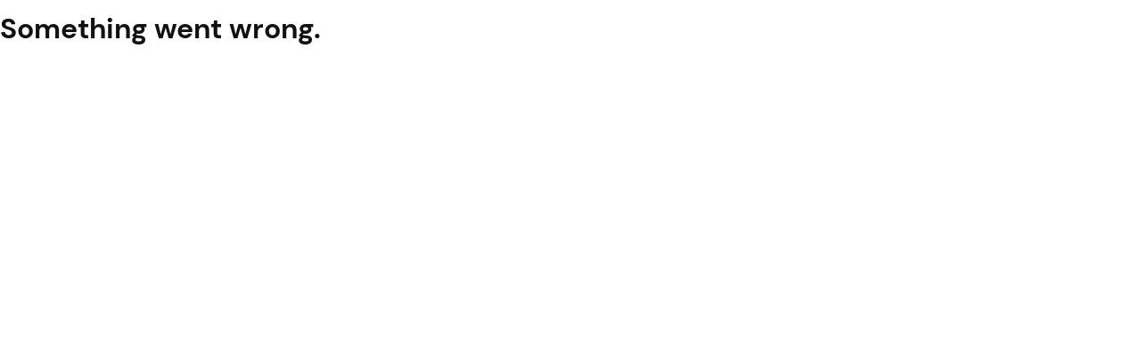

--- FILE ---
content_type: text/html; charset=utf-8
request_url: https://www.dnr.de/themen/positionen?topics=46%2C28
body_size: 69845
content:
<!DOCTYPE html><html lang="de"><head><meta charSet="utf-8"/><title>Positionen | Deutscher Naturschutzring</title><meta name="description" content="Hier finden Sie alle unsere Positionen."/><link rel="canonical" href="https://www.dnr.de/themen/positionen"/><link rel="image_src" href="/images/dnr-og-placeholder.jpg"/><meta property="og:url" content="https://www.dnr.de/themen/positionen"/><meta property="og:title" content="Positionen | Deutscher Naturschutzring"/><meta property="og:description" content="Hier finden Sie alle unsere Positionen."/><meta property="og:image" content="https://www.dnr.de/images/dnr_de-og-placeholder.jpg"/><meta name="twitter:card" content="summary_large_image"/><meta name="twitter:site" content="@naturschutzring"/><meta name="twitter:description" content="Hier finden Sie alle unsere Positionen."/><meta name="twitter:title" content="Positionen | Deutscher Naturschutzring"/><meta name="twitter:creator" content="@naturschutzring"/><meta name="twitter:image" content="/images/dnr-og-placeholder.jpg"/><meta name="viewport" content="initial-scale=1, viewport-fit=cover"/><link rel="icon" sizes="32x32" href="/api/image/icon?width=32&amp;height=32&amp;color=%233cab75&amp;domainKey=dnr_de"/><link rel="icon" sizes="16x16" href="/api/image/icon?width=16&amp;height=16&amp;color=%233cab75&amp;domainKey=dnr_de"/><link rel="shortcut icon" href="/api/image/icon?width=64&amp;height=64&amp;color=%233cab75&amp;domainKey=dnr_de"/><meta property="og:image:width" content="1200"/><meta property="og:image:height" content="630"/><link rel="apple-touch-icon" sizes="180x180" href="/api/image/icon?decodedConfig=width%3D180%26height%3D180%26color%3D%233cab75%26background%3Dwhite%26padding%3D15%26radius%3D40%26domainKey%3Ddnr_de"/><link rel="mask-icon" href="/api/image/svg?color%3D%233cab75%26domainKey%3Ddnr_de" color="%233cab75"/><link rel="manifest" href="/images/favicons/dnr_de_site.webmanifest"/><meta name="msapplication-TileColor" content="white"/><meta name="theme-color" content="%233cab75"/><meta name="apple-mobile-web-app-capable" content="yes"/><meta name="apple-mobile-web-app-status-bar-style" content="white"/><meta name="MobileOptimized" content="320"/><meta name="HandheldFriendly" content="true"/><meta name="referrer" content="no-referrer-when-downgrade"/><meta name="google" content="notranslate"/><meta name="googlebot" content="index, follow"/><meta name="robots" content="index, all"/><meta name="msnbot" content="index, follow"/><meta name="author" content="gooddev.de"/><link rel="apple-touch-startup-image" media="(device-width: 414px) and (device-height: 896px) and (-webkit-device-pixel-ratio: 3)" href="/api/image/icon?width=1242&amp;height=2688&amp;padding=200&amp;color=%233cab75&amp;background=white&amp;text=Deutscher Naturschutzring&amp;domainKey=dnr_de"/><link rel="apple-touch-startup-image" media="(device-width: 414px) and (device-height: 896px) and (-webkit-device-pixel-ratio: 2)" href="/api/image/icon?width=828&amp;height=1792&amp;padding=150&amp;color=%233cab75&amp;background=white&amp;text=Deutscher Naturschutzring&amp;domainKey=dnr_de"/><link rel="apple-touch-startup-image" media="(device-width: 375px) and (device-height: 812px) and (-webkit-device-pixel-ratio: 3)" href="/api/image/icon?width=1125&amp;height=2436&amp;padding=200&amp;color=%233cab75&amp;background=white&amp;text=Deutscher Naturschutzring&amp;domainKey=dnr_de"/><link rel="apple-touch-startup-image" media="(device-width: 414px) and (device-height: 736px) and (-webkit-device-pixel-ratio: 3)" href="/api/image/icon?width=1242&amp;height=2208&amp;padding=200&amp;color=%233cab75&amp;background=white&amp;text=Deutscher Naturschutzring&amp;domainKey=dnr_de"/><link rel="apple-touch-startup-image" media="(device-width: 375px) and (device-height: 667px) and (-webkit-device-pixel-ratio: 2)" href="/api/image/icon?width=750&amp;height=1334&amp;padding=150&amp;color=%233cab75&amp;background=white&amp;text=Deutscher Naturschutzring&amp;domainKey=dnr_de"/><link rel="apple-touch-startup-image" media="(device-width: 1024px) and (device-height: 1366px) and (-webkit-device-pixel-ratio: 2)" href="/api/image/icon?width=2048&amp;height=2732&amp;padding=250&amp;color=%233cab75&amp;background=white&amp;text=Deutscher Naturschutzring&amp;domainKey=dnr_de"/><link rel="apple-touch-startup-image" media="(device-width: 834px) and (device-height: 1194px) and (-webkit-device-pixel-ratio: 2)" href="/api/image/icon?width=1668&amp;height=2388&amp;padding=250&amp;color=%233cab75&amp;background=white&amp;text=Deutscher Naturschutzring&amp;domainKey=dnr_de"/><link rel="apple-touch-startup-image" media="(device-width: 834px) and (device-height: 1112px) and (-webkit-device-pixel-ratio: 2)" href="/api/image/icon?width=1668&amp;height=2224&amp;padding=250&amp;color=%233cab75&amp;background=white&amp;text=Deutscher Naturschutzring&amp;domainKey=dnr_de"/><link rel="apple-touch-startup-image" media="(device-width: 768px) and (device-height: 1024px) and (-webkit-device-pixel-ratio: 2)" href="/api/image/icon?width=1536&amp;height=2048&amp;padding=250&amp;color=%233cab75&amp;background=white&amp;text=Deutscher Naturschutzring&amp;domainKey=dnr_de"/><style></style><script>history.scrollRestoration = "manual"</script><meta name="next-head-count" content="47"/><link data-next-font="" rel="preconnect" href="/" crossorigin="anonymous"/><link rel="preload" href="/_next/static/css/a360ac9b69140195.css" as="style"/><link rel="stylesheet" href="/_next/static/css/a360ac9b69140195.css" data-n-g=""/><link rel="preload" href="/_next/static/css/5073469b5e9f799e.css" as="style"/><link rel="stylesheet" href="/_next/static/css/5073469b5e9f799e.css" data-n-p=""/><noscript data-n-css=""></noscript><script defer="" nomodule="" src="/_next/static/chunks/polyfills-42372ed130431b0a.js"></script><script src="/_next/static/chunks/webpack-5d8a1c2418ee7223.js" defer=""></script><script src="/_next/static/chunks/framework-5ce2353bdf3988f1.js" defer=""></script><script src="/_next/static/chunks/main-39f277992f07f42f.js" defer=""></script><script src="/_next/static/chunks/pages/_app-6f28e92895e26a60.js" defer=""></script><script src="/_next/static/chunks/54-349a07e093a8938d.js" defer=""></script><script src="/_next/static/chunks/129-4c7f972b98736005.js" defer=""></script><script src="/_next/static/chunks/75-51a914cab7cddf07.js" defer=""></script><script src="/_next/static/chunks/802-94427abca61a0e05.js" defer=""></script><script src="/_next/static/chunks/pages/%5B...slug%5D-34ab3c6daf609146.js" defer=""></script><script src="/_next/static/-3vVy_O-x55lB93Byy73p/_buildManifest.js" defer=""></script><script src="/_next/static/-3vVy_O-x55lB93Byy73p/_ssgManifest.js" defer=""></script><style data-emotion="mantine-ltr bmegfa ypbeev 1o3p1mf my2t37 1ltweqf 3ohm2j sdhoy5 1l5ar16 1yyfytd o3gyy4 1ujbd2v 1iyd0iv 1kzp964 135732i lgznk 1k1kdlu 1vls1ud 1prdsxd">.mantine-ltr-bmegfa{padding-left:0.75rem;padding-right:0.75rem;max-width:72rem;margin-left:auto;margin-right:auto;padding-right:0.75rem;padding-left:0.75rem;}.mantine-ltr-ypbeev{box-sizing:border-box;display:-webkit-box;display:-webkit-flex;display:-ms-flexbox;display:flex;-webkit-flex-direction:row;-ms-flex-direction:row;flex-direction:row;-webkit-align-items:flex-start;-webkit-box-align:flex-start;-ms-flex-align:flex-start;align-items:flex-start;-webkit-box-flex-wrap:nowrap;-webkit-flex-wrap:nowrap;-ms-flex-wrap:nowrap;flex-wrap:nowrap;-webkit-box-pack:justify;-webkit-justify-content:space-between;justify-content:space-between;gap:0.75rem;}.mantine-ltr-ypbeev>*{box-sizing:border-box;-webkit-box-flex:0;-webkit-flex-grow:0;-ms-flex-positive:0;flex-grow:0;}.mantine-ltr-1o3p1mf{box-sizing:border-box;display:-webkit-box;display:-webkit-flex;display:-ms-flexbox;display:flex;-webkit-flex-direction:row;-ms-flex-direction:row;flex-direction:row;-webkit-align-items:center;-webkit-box-align:center;-ms-flex-align:center;align-items:center;-webkit-box-flex-wrap:wrap;-webkit-flex-wrap:wrap;-ms-flex-wrap:wrap;flex-wrap:wrap;-webkit-box-pack:justify;-webkit-justify-content:space-between;justify-content:space-between;gap:0.75rem;}.mantine-ltr-1o3p1mf>*{box-sizing:border-box;-webkit-box-flex:0;-webkit-flex-grow:0;-ms-flex-positive:0;flex-grow:0;}.mantine-ltr-my2t37{-webkit-tap-highlight-color:transparent;font-family:DM Sans,Source Sans Pro,Arial,Helvetica,sans-serif;cursor:pointer;border:0;padding:0;-webkit-appearance:none;-moz-appearance:none;-ms-appearance:none;appearance:none;font-size:1rem;background-color:transparent;text-align:left;color:#111111;-webkit-text-decoration:none;text-decoration:none;box-sizing:border-box;}.mantine-ltr-my2t37:focus{outline-offset:0.125rem;outline:0.125rem solid #55c48e;}.mantine-ltr-my2t37:focus:not(:focus-visible){outline:none;}.mantine-ltr-1ltweqf{padding-left:0.75rem;padding-right:0.75rem;max-width:36.375rem;margin-left:auto;margin-right:auto;padding-right:0.75rem;padding-left:0.75rem;}.mantine-ltr-3ohm2j{font-family:DM Sans,Source Sans Pro,Arial,Helvetica,sans-serif;-webkit-tap-highlight-color:transparent;color:inherit;font-size:inherit;line-height:1.4375rem;-webkit-text-decoration:none;text-decoration:none;font-family:DM Sans,Source Sans Pro,Arial,Helvetica,sans-serif;font-weight:700;font-size:1.625rem;line-height:1.35;margin:0;}.mantine-ltr-3ohm2j:focus{outline-offset:0.125rem;outline:0.125rem solid #55c48e;}.mantine-ltr-3ohm2j:focus:not(:focus-visible){outline:none;}.mantine-ltr-sdhoy5{font-family:DM Sans,Source Sans Pro,Arial,Helvetica,sans-serif;line-height:1.4375rem;margin-bottom:16px!important;}.mantine-ltr-1l5ar16{position:relative;margin-bottom:calc(0.625rem / 2);}.mantine-ltr-1l5ar16:has(input:disabled) .mantine-Input-rightSection{display:none;}.mantine-ltr-1yyfytd{font-family:DM Sans,Source Sans Pro,Arial,Helvetica,sans-serif;height:2.25rem;-webkit-tap-highlight-color:transparent;line-height:calc(2.25rem - 0.125rem);-webkit-appearance:none;-moz-appearance:none;-ms-appearance:none;appearance:none;resize:none;box-sizing:border-box;font-size:0.875rem;width:100%;color:#111111;display:block;text-align:left;border:0.0625rem solid #c8c8c8;background-color:#ffffff;-webkit-transition:border-color 100ms ease;transition:border-color 100ms ease;min-height:2.25rem;padding-left:calc(2.25rem  / 3);padding-right:calc(2.25rem  / 3);border-radius:0;border-radius:25px;padding:7px 16px;height:auto;border-color:#afafaf;}.mantine-ltr-1yyfytd:focus,.mantine-ltr-1yyfytd:focus-within{outline:none;border-color:#3cab75;}.mantine-ltr-1yyfytd:disabled,.mantine-ltr-1yyfytd[data-disabled]{background-color:#ffffff;color:#c6c6c6;opacity:0.6;cursor:not-allowed;pointer-events:none;}.mantine-ltr-1yyfytd:disabled::-webkit-input-placeholder{color:#c6c6c6;}.mantine-ltr-1yyfytd:disabled::-moz-placeholder{color:#c6c6c6;}.mantine-ltr-1yyfytd:disabled:-ms-input-placeholder{color:#c6c6c6;}.mantine-ltr-1yyfytd[data-disabled]::-webkit-input-placeholder{color:#c6c6c6;}.mantine-ltr-1yyfytd[data-disabled]::-moz-placeholder{color:#c6c6c6;}.mantine-ltr-1yyfytd[data-disabled]:-ms-input-placeholder{color:#c6c6c6;}.mantine-ltr-1yyfytd:disabled::placeholder,.mantine-ltr-1yyfytd[data-disabled]::placeholder{color:#c6c6c6;}.mantine-ltr-1yyfytd[data-invalid]{color:#fa5252;border-color:#fa5252;}.mantine-ltr-1yyfytd[data-invalid]::-webkit-input-placeholder{opacity:1;color:#fa5252;}.mantine-ltr-1yyfytd[data-invalid]::-moz-placeholder{opacity:1;color:#fa5252;}.mantine-ltr-1yyfytd[data-invalid]:-ms-input-placeholder{opacity:1;color:#fa5252;}.mantine-ltr-1yyfytd[data-invalid]::placeholder{opacity:1;color:#fa5252;}.mantine-ltr-1yyfytd[data-with-icon]{padding-left:2.25rem;}.mantine-ltr-1yyfytd::-webkit-input-placeholder{-webkit-user-select:none;-moz-user-select:none;-ms-user-select:none;user-select:none;color:#afafaf;opacity:1;}.mantine-ltr-1yyfytd::-moz-placeholder{-webkit-user-select:none;-moz-user-select:none;-ms-user-select:none;user-select:none;color:#afafaf;opacity:1;}.mantine-ltr-1yyfytd:-ms-input-placeholder{-webkit-user-select:none;-moz-user-select:none;-ms-user-select:none;user-select:none;color:#afafaf;opacity:1;}.mantine-ltr-1yyfytd::placeholder{-webkit-user-select:none;-moz-user-select:none;-ms-user-select:none;user-select:none;color:#afafaf;opacity:1;}.mantine-ltr-1yyfytd::-webkit-inner-spin-button,.mantine-ltr-1yyfytd::-webkit-outer-spin-button,.mantine-ltr-1yyfytd::-webkit-search-decoration,.mantine-ltr-1yyfytd::-webkit-search-cancel-button,.mantine-ltr-1yyfytd::-webkit-search-results-button,.mantine-ltr-1yyfytd::-webkit-search-results-decoration{-webkit-appearance:none;-moz-appearance:none;-ms-appearance:none;appearance:none;}.mantine-ltr-1yyfytd[type=number]{-moz-appearance:textfield;}.mantine-ltr-1yyfytd::-webkit-input-placeholder{color:#afafaf;opacity:1;}.mantine-ltr-1yyfytd::-moz-placeholder{color:#afafaf;opacity:1;}.mantine-ltr-1yyfytd:-ms-input-placeholder{color:#afafaf;opacity:1;}.mantine-ltr-1yyfytd::placeholder{color:#afafaf;opacity:1;}.mantine-ltr-o3gyy4{line-height:1;white-space:nowrap;-webkit-tap-highlight-color:transparent;}.mantine-ltr-1ujbd2v{display:-webkit-box;display:-webkit-flex;display:-ms-flexbox;display:flex;-webkit-align-items:center;-webkit-box-align:center;-ms-flex-align:center;align-items:center;}.mantine-ltr-1iyd0iv{font-family:DM Sans,Source Sans Pro,Arial,Helvetica,sans-serif;-webkit-tap-highlight-color:transparent;color:inherit;font-size:0.875rem;line-height:1.4375rem;-webkit-text-decoration:none;text-decoration:none;margin-left:0.75rem;margin-right:0.75rem;color:#7d7d7d;line-height:1;display:-webkit-box;display:-webkit-flex;display:-ms-flexbox;display:flex;-webkit-align-items:center;-webkit-box-align:center;-ms-flex-align:center;align-items:center;-webkit-box-pack:center;-ms-flex-pack:center;-webkit-justify-content:center;justify-content:center;margin:0 5px;}.mantine-ltr-1iyd0iv:focus{outline-offset:0.125rem;outline:0.125rem solid #55c48e;}.mantine-ltr-1iyd0iv:focus:not(:focus-visible){outline:none;}.mantine-ltr-1kzp964{padding-left:0.75rem;padding-right:0.75rem;max-width:60.125rem;margin-left:auto;margin-right:auto;padding-right:0.75rem;padding-left:0.75rem;}.mantine-ltr-135732i{margin-top:2rem;margin-bottom:2rem;}.mantine-ltr-lgznk{padding-left:0.75rem;padding-right:0.75rem;max-width:48.25rem;margin-left:auto;margin-right:auto;padding-right:0.75rem;padding-left:0.75rem;}.mantine-ltr-1k1kdlu{display:-webkit-box;display:-webkit-flex;display:-ms-flexbox;display:flex;-webkit-align-items:center;-webkit-box-align:center;-ms-flex-align:center;align-items:center;-webkit-box-pack:center;-ms-flex-pack:center;-webkit-justify-content:center;justify-content:center;height:100%;overflow:visible;height:auto;}.mantine-ltr-1vls1ud{white-space:nowrap;height:100%;overflow:hidden;display:-webkit-box;display:-webkit-flex;display:-ms-flexbox;display:flex;-webkit-align-items:center;-webkit-box-align:center;-ms-flex-align:center;align-items:center;color:white;white-space:normal;text-align:center;-webkit-text-decoration:none;text-decoration:none;font-size:16px;line-height:22px;}@media (min-width: 48rem){.mantine-ltr-1vls1ud{font-size:20px;line-height:30px;}}.mantine-ltr-1prdsxd{-webkit-tap-highlight-color:transparent;font-family:DM Sans,Source Sans Pro,Arial,Helvetica,sans-serif;cursor:pointer;border:0;padding:0;-webkit-appearance:none;-moz-appearance:none;-ms-appearance:none;appearance:none;font-size:1rem;background-color:transparent;text-align:left;color:#111111;-webkit-text-decoration:none;text-decoration:none;box-sizing:border-box;height:3.125rem;padding-left:1.625rem;padding-right:1.625rem;font-family:DM Sans,Source Sans Pro,Arial,Helvetica,sans-serif;-webkit-tap-highlight-color:transparent;display:inline-block;width:auto;border-radius:2rem;font-weight:600;position:relative;line-height:1;font-size:1.125rem;-webkit-user-select:none;-moz-user-select:none;-ms-user-select:none;user-select:none;cursor:pointer;border:0.0625rem solid transparent;background-color:#016c69;color:#ffffff;height:auto;border-radius:35px;padding:12px 24px;text-align:center;font-weight:500;margin-bottom:12px;}.mantine-ltr-1prdsxd:focus{outline-offset:0.125rem;outline:0.125rem solid #55c48e;}.mantine-ltr-1prdsxd:focus:not(:focus-visible){outline:none;}.mantine-ltr-1prdsxd:focus{outline-offset:0.125rem;outline:0.125rem solid #55c48e;}.mantine-ltr-1prdsxd:focus:not(:focus-visible){outline:none;}@media (hover: hover){.mantine-ltr-1prdsxd:hover{background-color:#005350;}}@media (hover: none){.mantine-ltr-1prdsxd:active{background-color:#005350;}}.mantine-ltr-1prdsxd:active{-webkit-transform:translateY(0.0625rem);-moz-transform:translateY(0.0625rem);-ms-transform:translateY(0.0625rem);transform:translateY(0.0625rem);}.mantine-ltr-1prdsxd:disabled,.mantine-ltr-1prdsxd[data-disabled]{border-color:transparent;background-color:#fafafa;color:#afafaf;cursor:not-allowed;background-image:none;pointer-events:none;}.mantine-ltr-1prdsxd:disabled:active,.mantine-ltr-1prdsxd[data-disabled]:active{-webkit-transform:none;-moz-transform:none;-ms-transform:none;transform:none;}.mantine-ltr-1prdsxd[data-loading]{pointer-events:none;}.mantine-ltr-1prdsxd[data-loading]::before{content:"";position:absolute;top:-0.0625rem;right:-0.0625rem;left:-0.0625rem;bottom:-0.0625rem;background-color:rgba(255, 255, 255, .5);border-radius:2rem;cursor:not-allowed;}</style></head><body><div id="__next"><style data-emotion="css-global 1w883ez">html{font-family:sans-serif;line-height:1.15;-webkit-text-size-adjust:100%;-moz-text-size-adjust:100%;-ms-text-size-adjust:100%;text-size-adjust:100%;}body{margin:0;}article,aside,footer,header,nav,section,figcaption,figure,main{display:block;}h1{font-size:2em;}hr{box-sizing:content-box;height:0;overflow:visible;}pre{font-family:monospace,monospace;font-size:1em;}a{background:transparent;text-decoration-skip:objects;}a:active,a:hover{outline-width:0;}abbr[title]{border-bottom:none;-webkit-text-decoration:underline;text-decoration:underline;}b,strong{font-weight:bolder;}code,kbp,samp{font-family:monospace,monospace;font-size:1em;}dfn{font-style:italic;}mark{background-color:#ff0;color:#000;}small{font-size:80%;}sub,sup{font-size:75%;line-height:0;position:relative;vertical-align:baseline;}sup{top:-0.5em;}sub{bottom:-0.25em;}audio,video{display:inline-block;}audio:not([controls]){display:none;height:0;}img{border-style:none;vertical-align:middle;}svg:not(:root){overflow:hidden;}button,input,optgroup,select,textarea{font-family:sans-serif;font-size:100%;line-height:1.15;margin:0;}button,input{overflow:visible;}button,select{text-transform:none;}button,[type=reset],[type=submit]{-webkit-appearance:button;}button::-moz-focus-inner,[type=button]::-moz-focus-inner,[type=reset]::-moz-focus-inner,[type=submit]::-moz-focus-inner{border-style:none;padding:0;}button:-moz-focusring,[type=button]:-moz-focusring,[type=reset]:-moz-focusring,[type=submit]:-moz-focusring{outline:0.0625rem dotted ButtonText;}legend{box-sizing:border-box;color:inherit;display:table;max-width:100%;padding:0;white-space:normal;}progress{display:inline-block;vertical-align:baseline;}textarea{overflow:auto;}[type=checkbox],[type=radio]{box-sizing:border-box;padding:0;}[type=number]::-webkit-inner-spin-button,[type=number]::-webkit-outer-spin-button{height:auto;}[type=search]{-webkit-appearance:none;-moz-appearance:none;-ms-appearance:none;appearance:none;}[type=search]::-webkit-search-cancel-button,[type=search]::-webkit-search-decoration{-webkit-appearance:none;-moz-appearance:none;-ms-appearance:none;appearance:none;}::-webkit-file-upload-button{-webkit-appearance:button;-moz-appearance:button;-ms-appearance:button;appearance:button;font:inherit;}details,menu{display:block;}summary{display:-webkit-box;display:-webkit-list-item;display:-ms-list-itembox;display:list-item;}canvas{display:inline-block;}template{display:none;}</style><style data-emotion="css-global 1vcqggz">*,*::before,*::after{box-sizing:border-box;}html{-webkit-print-color-scheme:light;color-scheme:light;}body{font-family:DM Sans,Source Sans Pro,Arial,Helvetica,sans-serif;background-color:#ffffff;color:#111111;line-height:1.4375rem;font-size:1rem;-webkit-font-smoothing:antialiased;-moz-osx-font-smoothing:grayscale;}</style><style data-emotion="css-global 1tt1yx2">:root{--mantine-color-white:#ffffff;--mantine-color-black:#111111;--mantine-transition-timing-function:ease;--mantine-line-height:1.4375rem;--mantine-font-family:DM Sans,Source Sans Pro,Arial,Helvetica,sans-serif;--mantine-font-family-monospace:ui-monospace,SFMono-Regular,Menlo,Monaco,Consolas,Liberation Mono,Courier New,monospace;--mantine-font-family-headings:DM Sans,Source Sans Pro,Arial,Helvetica,sans-serif;--mantine-heading-font-weight:700;--mantine-shadow-xs:0 0.0625rem 0.1875rem rgba(0, 0, 0, 0.05),0 0.0625rem 0.125rem rgba(0, 0, 0, 0.1);--mantine-shadow-sm:0 0.0625rem 0.1875rem rgba(0, 0, 0, 0.05),rgba(0, 0, 0, 0.05) 0 0.625rem 0.9375rem -0.3125rem,rgba(0, 0, 0, 0.04) 0 0.4375rem 0.4375rem -0.3125rem;--mantine-shadow-md:0 0.0625rem 0.1875rem rgba(0, 0, 0, 0.05),rgba(0, 0, 0, 0.05) 0 1.25rem 1.5625rem -0.3125rem,rgba(0, 0, 0, 0.04) 0 0.625rem 0.625rem -0.3125rem;--mantine-shadow-lg:0 0.0625rem 0.1875rem rgba(0, 0, 0, 0.05),rgba(0, 0, 0, 0.05) 0 1.75rem 1.4375rem -0.4375rem,rgba(0, 0, 0, 0.04) 0 0.75rem 0.75rem -0.4375rem;--mantine-shadow-xl:0 0.0625rem 0.1875rem rgba(0, 0, 0, 0.05),rgba(0, 0, 0, 0.05) 0 2.25rem 1.75rem -0.4375rem,rgba(0, 0, 0, 0.04) 0 1.0625rem 1.0625rem -0.4375rem;--mantine-font-size-xs:0.75rem;--mantine-font-size-sm:0.875rem;--mantine-font-size-md:1rem;--mantine-font-size-lg:1.125rem;--mantine-font-size-xl:1.25rem;--mantine-radius-xs:0.125rem;--mantine-radius-sm:0.25rem;--mantine-radius-md:0.5rem;--mantine-radius-lg:1rem;--mantine-radius-xl:2rem;--mantine-spacing-xs:0.75rem;--mantine-spacing-sm:0.75rem;--mantine-spacing-md:0.75rem;--mantine-spacing-lg:0.75rem;--mantine-spacing-xl:0.75rem;--mantine-breakpoints-xs:30rem;--mantine-breakpoints-sm:40rem;--mantine-breakpoints-md:48rem;--mantine-breakpoints-lg:64rem;--mantine-breakpoints-xl:80rem;--mantine-color-dark-0:#f8f8f8;--mantine-color-dark-1:#dfdfdf;--mantine-color-dark-2:#c6c6c6;--mantine-color-dark-3:#adadad;--mantine-color-dark-4:#949494;--mantine-color-dark-5:#7b7b7b;--mantine-color-dark-6:#626262;--mantine-color-dark-7:#494949;--mantine-color-dark-8:#303030;--mantine-color-dark-9:#171717;--mantine-color-gray-0:#ffffff;--mantine-color-gray-1:#ffffff;--mantine-color-gray-2:#fafafa;--mantine-color-gray-3:#e1e1e1;--mantine-color-gray-4:#c8c8c8;--mantine-color-gray-5:#afafaf;--mantine-color-gray-6:#969696;--mantine-color-gray-7:#7d7d7d;--mantine-color-gray-8:#646464;--mantine-color-gray-9:#4b4b4b;--mantine-color-red-0:#fff5f5;--mantine-color-red-1:#ffe3e3;--mantine-color-red-2:#ffc9c9;--mantine-color-red-3:#ffa8a8;--mantine-color-red-4:#ff8787;--mantine-color-red-5:#ff6b6b;--mantine-color-red-6:#fa5252;--mantine-color-red-7:#f03e3e;--mantine-color-red-8:#e03131;--mantine-color-red-9:#c92a2a;--mantine-color-pink-0:#fff0f6;--mantine-color-pink-1:#ffdeeb;--mantine-color-pink-2:#fcc2d7;--mantine-color-pink-3:#faa2c1;--mantine-color-pink-4:#f783ac;--mantine-color-pink-5:#f06595;--mantine-color-pink-6:#e64980;--mantine-color-pink-7:#d6336c;--mantine-color-pink-8:#c2255c;--mantine-color-pink-9:#a61e4d;--mantine-color-grape-0:#f8f0fc;--mantine-color-grape-1:#f3d9fa;--mantine-color-grape-2:#eebefa;--mantine-color-grape-3:#e599f7;--mantine-color-grape-4:#da77f2;--mantine-color-grape-5:#cc5de8;--mantine-color-grape-6:#be4bdb;--mantine-color-grape-7:#ae3ec9;--mantine-color-grape-8:#9c36b5;--mantine-color-grape-9:#862e9c;--mantine-color-violet-0:#f3f0ff;--mantine-color-violet-1:#e5dbff;--mantine-color-violet-2:#d0bfff;--mantine-color-violet-3:#b197fc;--mantine-color-violet-4:#9775fa;--mantine-color-violet-5:#845ef7;--mantine-color-violet-6:#7950f2;--mantine-color-violet-7:#7048e8;--mantine-color-violet-8:#6741d9;--mantine-color-violet-9:#5f3dc4;--mantine-color-indigo-0:#edf2ff;--mantine-color-indigo-1:#dbe4ff;--mantine-color-indigo-2:#bac8ff;--mantine-color-indigo-3:#91a7ff;--mantine-color-indigo-4:#748ffc;--mantine-color-indigo-5:#5c7cfa;--mantine-color-indigo-6:#4c6ef5;--mantine-color-indigo-7:#4263eb;--mantine-color-indigo-8:#3b5bdb;--mantine-color-indigo-9:#364fc7;--mantine-color-blue-0:#e7f5ff;--mantine-color-blue-1:#d0ebff;--mantine-color-blue-2:#a5d8ff;--mantine-color-blue-3:#74c0fc;--mantine-color-blue-4:#4dabf7;--mantine-color-blue-5:#339af0;--mantine-color-blue-6:#228be6;--mantine-color-blue-7:#1c7ed6;--mantine-color-blue-8:#1971c2;--mantine-color-blue-9:#1864ab;--mantine-color-cyan-0:#e3fafc;--mantine-color-cyan-1:#c5f6fa;--mantine-color-cyan-2:#99e9f2;--mantine-color-cyan-3:#66d9e8;--mantine-color-cyan-4:#3bc9db;--mantine-color-cyan-5:#22b8cf;--mantine-color-cyan-6:#15aabf;--mantine-color-cyan-7:#1098ad;--mantine-color-cyan-8:#0c8599;--mantine-color-cyan-9:#0b7285;--mantine-color-teal-0:#e6fcf5;--mantine-color-teal-1:#c3fae8;--mantine-color-teal-2:#96f2d7;--mantine-color-teal-3:#63e6be;--mantine-color-teal-4:#38d9a9;--mantine-color-teal-5:#20c997;--mantine-color-teal-6:#12b886;--mantine-color-teal-7:#0ca678;--mantine-color-teal-8:#099268;--mantine-color-teal-9:#087f5b;--mantine-color-green-0:#ebfbee;--mantine-color-green-1:#d3f9d8;--mantine-color-green-2:#b2f2bb;--mantine-color-green-3:#8ce99a;--mantine-color-green-4:#69db7c;--mantine-color-green-5:#51cf66;--mantine-color-green-6:#40c057;--mantine-color-green-7:#37b24d;--mantine-color-green-8:#2f9e44;--mantine-color-green-9:#2b8a3e;--mantine-color-lime-0:#f4fce3;--mantine-color-lime-1:#e9fac8;--mantine-color-lime-2:#d8f5a2;--mantine-color-lime-3:#c0eb75;--mantine-color-lime-4:#a9e34b;--mantine-color-lime-5:#94d82d;--mantine-color-lime-6:#82c91e;--mantine-color-lime-7:#74b816;--mantine-color-lime-8:#66a80f;--mantine-color-lime-9:#5c940d;--mantine-color-yellow-0:#fff9db;--mantine-color-yellow-1:#fff3bf;--mantine-color-yellow-2:#ffec99;--mantine-color-yellow-3:#ffe066;--mantine-color-yellow-4:#ffd43b;--mantine-color-yellow-5:#fcc419;--mantine-color-yellow-6:#fab005;--mantine-color-yellow-7:#f59f00;--mantine-color-yellow-8:#f08c00;--mantine-color-yellow-9:#e67700;--mantine-color-orange-0:#fff4e6;--mantine-color-orange-1:#ffe8cc;--mantine-color-orange-2:#ffd8a8;--mantine-color-orange-3:#ffc078;--mantine-color-orange-4:#ffa94d;--mantine-color-orange-5:#ff922b;--mantine-color-orange-6:#fd7e14;--mantine-color-orange-7:#f76707;--mantine-color-orange-8:#e8590c;--mantine-color-orange-9:#d9480f;--mantine-color-lightgrey-0:#d6d6d6;--mantine-color-lightgrey-1:#bdbdbd;--mantine-color-lightgrey-2:#a4a4a4;--mantine-color-lightgrey-3:#8b8b8b;--mantine-color-lightgrey-4:#727272;--mantine-color-lightgrey-5:#595959;--mantine-color-lightgrey-6:#404040;--mantine-color-lightgrey-7:#272727;--mantine-color-lightgrey-8:#0e0e0e;--mantine-color-lightgrey-9:#000000;--mantine-color-black-0:#a7a7a7;--mantine-color-black-1:#8e8e8e;--mantine-color-black-2:#757575;--mantine-color-black-3:#5c5c5c;--mantine-color-black-4:#434343;--mantine-color-black-5:#2a2a2a;--mantine-color-black-6:#111111;--mantine-color-black-7:#000000;--mantine-color-black-8:#000000;--mantine-color-black-9:#000000;--mantine-color-white-0:#ffffff;--mantine-color-white-1:#ffffff;--mantine-color-white-2:#ffffff;--mantine-color-white-3:#ffffff;--mantine-color-white-4:#ffffff;--mantine-color-white-5:#ffffff;--mantine-color-white-6:#ffffff;--mantine-color-white-7:#e6e6e6;--mantine-color-white-8:#cdcdcd;--mantine-color-white-9:#b4b4b4;--mantine-color-primary-0:#d2ffff;--mantine-color-primary-1:#b9fff2;--mantine-color-primary-2:#a0ffd9;--mantine-color-primary-3:#87f6c0;--mantine-color-primary-4:#6edda7;--mantine-color-primary-5:#55c48e;--mantine-color-primary-6:#3cab75;--mantine-color-primary-7:#23925c;--mantine-color-primary-8:#0a7943;--mantine-color-primary-9:#00602a;--mantine-color-secondary-0:#97ffff;--mantine-color-secondary-1:#7ee9e6;--mantine-color-secondary-2:#65d0cd;--mantine-color-secondary-3:#4cb7b4;--mantine-color-secondary-4:#339e9b;--mantine-color-secondary-5:#1a8582;--mantine-color-secondary-6:#016c69;--mantine-color-secondary-7:#005350;--mantine-color-secondary-8:#003a37;--mantine-color-secondary-9:#00211e;--mantine-color-call2action-0:#97ffff;--mantine-color-call2action-1:#7ee9e6;--mantine-color-call2action-2:#65d0cd;--mantine-color-call2action-3:#4cb7b4;--mantine-color-call2action-4:#339e9b;--mantine-color-call2action-5:#1a8582;--mantine-color-call2action-6:#016c69;--mantine-color-call2action-7:#005350;--mantine-color-call2action-8:#003a37;--mantine-color-call2action-9:#00211e;--mantine-color-tertiary-0:#ffffff;--mantine-color-tertiary-1:#ffffff;--mantine-color-tertiary-2:#ffffff;--mantine-color-tertiary-3:#ffffff;--mantine-color-tertiary-4:#ffffff;--mantine-color-tertiary-5:#ffffff;--mantine-color-tertiary-6:#effbf3;--mantine-color-tertiary-7:#d6e2da;--mantine-color-tertiary-8:#bdc9c1;--mantine-color-tertiary-9:#a4b0a8;--mantine-color-quaternary-0:#ffffff;--mantine-color-quaternary-1:#fcffff;--mantine-color-quaternary-2:#e3ffff;--mantine-color-quaternary-3:#caffff;--mantine-color-quaternary-4:#b1f9ff;--mantine-color-quaternary-5:#98e0e6;--mantine-color-quaternary-6:#7fc7cd;--mantine-color-quaternary-7:#66aeb4;--mantine-color-quaternary-8:#4d959b;--mantine-color-quaternary-9:#347c82;--mantine-color-logoGreen-0:#fffff9;--mantine-color-logoGreen-1:#feffe0;--mantine-color-logoGreen-2:#e5ffc7;--mantine-color-logoGreen-3:#ccffae;--mantine-color-logoGreen-4:#b3f095;--mantine-color-logoGreen-5:#9ad77c;--mantine-color-logoGreen-6:#81be63;--mantine-color-logoGreen-7:#68a54a;--mantine-color-logoGreen-8:#4f8c31;--mantine-color-logoGreen-9:#367318;--mantine-color-logoBlue-0:#ffffff;--mantine-color-logoBlue-1:#fcffff;--mantine-color-logoBlue-2:#e3ffff;--mantine-color-logoBlue-3:#caffff;--mantine-color-logoBlue-4:#b1f9ff;--mantine-color-logoBlue-5:#98e0e6;--mantine-color-logoBlue-6:#7fc7cd;--mantine-color-logoBlue-7:#66aeb4;--mantine-color-logoBlue-8:#4d959b;--mantine-color-logoBlue-9:#347c82;--mantine-color-darkgrey-0:#f6f6f6;--mantine-color-darkgrey-1:#dddddd;--mantine-color-darkgrey-2:#c4c4c4;--mantine-color-darkgrey-3:#ababab;--mantine-color-darkgrey-4:#929292;--mantine-color-darkgrey-5:#797979;--mantine-color-darkgrey-6:#606060;--mantine-color-darkgrey-7:#474747;--mantine-color-darkgrey-8:#2e2e2e;--mantine-color-darkgrey-9:#151515;--mantine-color-darkgrey2-0:#d6d6d6;--mantine-color-darkgrey2-1:#bdbdbd;--mantine-color-darkgrey2-2:#a4a4a4;--mantine-color-darkgrey2-3:#8b8b8b;--mantine-color-darkgrey2-4:#727272;--mantine-color-darkgrey2-5:#595959;--mantine-color-darkgrey2-6:#404040;--mantine-color-darkgrey2-7:#272727;--mantine-color-darkgrey2-8:#0e0e0e;--mantine-color-darkgrey2-9:#000000;--mantine-color-grey-0:#ffffff;--mantine-color-grey-1:#ffffff;--mantine-color-grey-2:#fafafa;--mantine-color-grey-3:#e1e1e1;--mantine-color-grey-4:#c8c8c8;--mantine-color-grey-5:#afafaf;--mantine-color-grey-6:#969696;--mantine-color-grey-7:#7d7d7d;--mantine-color-grey-8:#646464;--mantine-color-grey-9:#4b4b4b;--mantine-color-bodyFontColor-0:#969696;--mantine-color-bodyFontColor-1:#7d7d7d;--mantine-color-bodyFontColor-2:#646464;--mantine-color-bodyFontColor-3:#4b4b4b;--mantine-color-bodyFontColor-4:#323232;--mantine-color-bodyFontColor-5:#191919;--mantine-color-bodyFontColor-6:#000000;--mantine-color-bodyFontColor-7:#000000;--mantine-color-bodyFontColor-8:#000000;--mantine-color-bodyFontColor-9:#000000;--mantine-color-error-0:969696;--mantine-color-error-1:7d7d7d;--mantine-color-error-2:646464;--mantine-color-error-3:4b4b4b;--mantine-color-error-4:323232;--mantine-color-error-5:191919;--mantine-color-error-6:000000;--mantine-color-error-7:000000;--mantine-color-error-8:000000;--mantine-color-error-9:000000;--mantine-h1-font-size:2.125rem;--mantine-h1-line-height:1.3;--mantine-h2-font-size:1.625rem;--mantine-h2-line-height:1.35;--mantine-h3-font-size:1.375rem;--mantine-h3-line-height:1.4;--mantine-h4-font-size:1.125rem;--mantine-h4-line-height:1.45;--mantine-h5-font-size:1rem;--mantine-h5-line-height:1.5;--mantine-h6-font-size:0.875rem;--mantine-h6-line-height:1.5;}</style><style data-emotion="css-global 190vpia">*,*::before,*::after{box-sizing:border-box;}::selection{background:#289761;color:white;}::-moz-selection{background:#289761;color:white;}:root{font-size:16px;line-height:1.4375rem;}body{font-family:DM Sans,Source Sans Pro,Arial,Helvetica,sans-serif;font-size:16px;background-color:#ffffff;color:#111111;line-height:1.4375rem;}</style><style data-emotion="css-global ons9vp">@font-face{font-family:DM Sans;src:url('/fonts/DM_Sans/DMSans-Bold.ttf') format("truetype");font-weight:600;font-display:swap;font-style:normal;}@font-face{font-family:DM Sans;src:url('/fonts/DM_Sans/DMSans-Medium.ttf') format("truetype");font-weight:500;font-display:swap;font-style:normal;}@font-face{font-family:DM Sans;src:url('/fonts/DM_Sans/DMSans-Regular.ttf') format("truetype");font-weight:400;font-display:swap;font-style:normal;}@font-face{font-family:Poppins;src:url('/fonts/Poppins/Poppins-Bold.ttf') format("truetype");font-weight:700;font-display:swap;font-style:normal;}@font-face{font-family:Poppins;src:url('/fonts/Poppins/Poppins-SemiBold.ttf') format("truetype");font-weight:600;font-display:swap;font-style:normal;}@font-face{font-family:Poppins;src:url('/fonts/Poppins/Poppins-Regular.ttf') format("truetype");font-weight:500;font-display:swap;font-style:normal;}</style><style data-emotion="css qw3i7x">.css-qw3i7x main>article>.paragraph{padding:1rem 0;}.css-qw3i7x .text-align-justify{text-align:justify;}.css-qw3i7x .text-center,.css-qw3i7x .text-align-center{text-align:center;}.css-qw3i7x .text-align-right{text-align:right;}.css-qw3i7x .text-align-left{text-align:left;}.css-qw3i7x .form-group{margin:11px 0 7px;}.css-qw3i7x h1,.css-qw3i7x .h1{color:undefined;position:relative;font-family:DM Sans,Source Sans Pro,Arial,Helvetica,sans-serif;font-weight:500;line-height:1.4;font-size:1rem;margin:5px 0 10px;}.css-qw3i7x h1.green,.css-qw3i7x .h1.green,.css-qw3i7x h1[class*="green"],.css-qw3i7x .h1[class*="green"],.css-qw3i7x h1.marked,.css-qw3i7x .h1.marked,.css-qw3i7x h1[class*="marked"],.css-qw3i7x .h1[class*="marked"]{position:relative;color:white;z-index:2;font-weight:600;margin:0;left:4px;display:inline;padding:3px 0;background:#3cab75;-webkit-filter:drop-shadow(-10px 0px 0px #3cab75) drop-shadow(10px 0px 0px #3cab75);filter:drop-shadow(-10px 0px 0px #3cab75) drop-shadow(10px 0px 0px #3cab75);-webkit-transform:translateZ(0);-moz-transform:translateZ(0);-ms-transform:translateZ(0);transform:translateZ(0);-webkit-backdrop-filter:blur(0);backdrop-filter:blur(0);}.css-qw3i7x h1.green.slim,.css-qw3i7x .h1.green.slim,.css-qw3i7x h1[class*="green"].slim,.css-qw3i7x .h1[class*="green"].slim,.css-qw3i7x h1.marked.slim,.css-qw3i7x .h1.marked.slim,.css-qw3i7x h1[class*="marked"].slim,.css-qw3i7x .h1[class*="marked"].slim{font-weight:400;}.css-qw3i7x h1.green span,.css-qw3i7x .h1.green span,.css-qw3i7x h1[class*="green"] span,.css-qw3i7x .h1[class*="green"] span,.css-qw3i7x h1.marked span,.css-qw3i7x .h1.marked span,.css-qw3i7x h1[class*="marked"] span,.css-qw3i7x .h1[class*="marked"] span{position:relative;color:white;}.css-qw3i7x h1.green:before,.css-qw3i7x .h1.green:before,.css-qw3i7x h1[class*="green"]:before,.css-qw3i7x .h1[class*="green"]:before,.css-qw3i7x h1.marked:before,.css-qw3i7x .h1.marked:before,.css-qw3i7x h1[class*="marked"]:before,.css-qw3i7x .h1[class*="marked"]:before{display:block;content:"";line-height:1.5;margin-top:5px;padding:1px;z-index:-1;background:transparent,opacity:0;}.css-qw3i7x h1.green:after,.css-qw3i7x .h1.green:after,.css-qw3i7x h1[class*="green"]:after,.css-qw3i7x .h1[class*="green"]:after,.css-qw3i7x h1.marked:after,.css-qw3i7x .h1.marked:after,.css-qw3i7x h1[class*="marked"]:after,.css-qw3i7x .h1[class*="marked"]:after{display:block;content:"";line-height:1.5;margin-bottom:35px;padding:1px;z-index:-1;background:transparent,opacity:0;}.css-qw3i7x h1.green.secondary,.css-qw3i7x .h1.green.secondary,.css-qw3i7x h1[class*="green"].secondary,.css-qw3i7x .h1[class*="green"].secondary,.css-qw3i7x h1.marked.secondary,.css-qw3i7x .h1.marked.secondary,.css-qw3i7x h1[class*="marked"].secondary,.css-qw3i7x .h1[class*="marked"].secondary{background:#016c69;-webkit-filter:drop-shadow(-10px 0px 0px #016c69) drop-shadow(10px 0px 0px #016c69);filter:drop-shadow(-10px 0px 0px #016c69) drop-shadow(10px 0px 0px #016c69);}.css-qw3i7x h1.green.tertiary,.css-qw3i7x .h1.green.tertiary,.css-qw3i7x h1[class*="green"].tertiary,.css-qw3i7x .h1[class*="green"].tertiary,.css-qw3i7x h1.marked.tertiary,.css-qw3i7x .h1.marked.tertiary,.css-qw3i7x h1[class*="marked"].tertiary,.css-qw3i7x .h1[class*="marked"].tertiary{background:#effbf3;-webkit-filter:drop-shadow(-10px 0px 0px #effbf3) drop-shadow(10px 0px 0px #effbf3);filter:drop-shadow(-10px 0px 0px #effbf3) drop-shadow(10px 0px 0px #effbf3);}.css-qw3i7x h1.green.quaternary,.css-qw3i7x .h1.green.quaternary,.css-qw3i7x h1[class*="green"].quaternary,.css-qw3i7x .h1[class*="green"].quaternary,.css-qw3i7x h1.marked.quaternary,.css-qw3i7x .h1.marked.quaternary,.css-qw3i7x h1[class*="marked"].quaternary,.css-qw3i7x .h1[class*="marked"].quaternary{background:#7fc7cd;-webkit-filter:drop-shadow(-10px 0px 0px #7fc7cd) drop-shadow(10px 0px 0px #7fc7cd);filter:drop-shadow(-10px 0px 0px #7fc7cd) drop-shadow(10px 0px 0px #7fc7cd);}.css-qw3i7x h1.green.gray,.css-qw3i7x .h1.green.gray,.css-qw3i7x h1[class*="green"].gray,.css-qw3i7x .h1[class*="green"].gray,.css-qw3i7x h1.marked.gray,.css-qw3i7x .h1.marked.gray,.css-qw3i7x h1[class*="marked"].gray,.css-qw3i7x .h1[class*="marked"].gray{background:#969696;-webkit-filter:drop-shadow(-10px 0px 0px #969696) drop-shadow(10px 0px 0px #969696);filter:drop-shadow(-10px 0px 0px #969696) drop-shadow(10px 0px 0px #969696);}.css-qw3i7x h1.blue,.css-qw3i7x .h1.blue{color:#016c69;}@media screen and (min-width: 1px){.css-qw3i7x h1,.css-qw3i7x .h1{font-weight:600;line-height:2.125rem;font-size:1.5rem;margin:12px 0 18px;}.css-qw3i7x h1.green,.css-qw3i7x .h1.green,.css-qw3i7x h1.marked,.css-qw3i7x .h1.marked{margin-bottom:35px;}}@media screen and (min-width: 768px){.css-qw3i7x h1,.css-qw3i7x .h1{line-height:3.4375rem;font-size:2.625rem;margin:10px 0 15px;}.css-qw3i7x h1.green,.css-qw3i7x .h1.green,.css-qw3i7x h1.marked,.css-qw3i7x .h1.marked{margin-bottom:35px;}}.css-qw3i7x h2,.css-qw3i7x .h2{color:undefined;position:relative;font-family:DM Sans,Source Sans Pro,Arial,Helvetica,sans-serif;font-weight:500;line-height:1.4;font-size:1rem;margin:5px 0 10px;}.css-qw3i7x h2.green,.css-qw3i7x .h2.green,.css-qw3i7x h2[class*="green"],.css-qw3i7x .h2[class*="green"],.css-qw3i7x h2.marked,.css-qw3i7x .h2.marked,.css-qw3i7x h2[class*="marked"],.css-qw3i7x .h2[class*="marked"]{position:relative;color:white;z-index:2;font-weight:600;margin:0;left:4px;display:inline;padding:3px 0;background:#3cab75;-webkit-filter:drop-shadow(-10px 0px 0px #3cab75) drop-shadow(10px 0px 0px #3cab75);filter:drop-shadow(-10px 0px 0px #3cab75) drop-shadow(10px 0px 0px #3cab75);-webkit-transform:translateZ(0);-moz-transform:translateZ(0);-ms-transform:translateZ(0);transform:translateZ(0);-webkit-backdrop-filter:blur(0);backdrop-filter:blur(0);}.css-qw3i7x h2.green.slim,.css-qw3i7x .h2.green.slim,.css-qw3i7x h2[class*="green"].slim,.css-qw3i7x .h2[class*="green"].slim,.css-qw3i7x h2.marked.slim,.css-qw3i7x .h2.marked.slim,.css-qw3i7x h2[class*="marked"].slim,.css-qw3i7x .h2[class*="marked"].slim{font-weight:400;}.css-qw3i7x h2.green span,.css-qw3i7x .h2.green span,.css-qw3i7x h2[class*="green"] span,.css-qw3i7x .h2[class*="green"] span,.css-qw3i7x h2.marked span,.css-qw3i7x .h2.marked span,.css-qw3i7x h2[class*="marked"] span,.css-qw3i7x .h2[class*="marked"] span{position:relative;color:white;}.css-qw3i7x h2.green:before,.css-qw3i7x .h2.green:before,.css-qw3i7x h2[class*="green"]:before,.css-qw3i7x .h2[class*="green"]:before,.css-qw3i7x h2.marked:before,.css-qw3i7x .h2.marked:before,.css-qw3i7x h2[class*="marked"]:before,.css-qw3i7x .h2[class*="marked"]:before{display:block;content:"";line-height:1.5;margin-top:5px;padding:1px;z-index:-1;background:transparent,opacity:0;}.css-qw3i7x h2.green:after,.css-qw3i7x .h2.green:after,.css-qw3i7x h2[class*="green"]:after,.css-qw3i7x .h2[class*="green"]:after,.css-qw3i7x h2.marked:after,.css-qw3i7x .h2.marked:after,.css-qw3i7x h2[class*="marked"]:after,.css-qw3i7x .h2[class*="marked"]:after{display:block;content:"";line-height:1.5;margin-bottom:25px;padding:1px;z-index:-1;background:transparent,opacity:0;}.css-qw3i7x h2.green.secondary,.css-qw3i7x .h2.green.secondary,.css-qw3i7x h2[class*="green"].secondary,.css-qw3i7x .h2[class*="green"].secondary,.css-qw3i7x h2.marked.secondary,.css-qw3i7x .h2.marked.secondary,.css-qw3i7x h2[class*="marked"].secondary,.css-qw3i7x .h2[class*="marked"].secondary{background:#016c69;-webkit-filter:drop-shadow(-10px 0px 0px #016c69) drop-shadow(10px 0px 0px #016c69);filter:drop-shadow(-10px 0px 0px #016c69) drop-shadow(10px 0px 0px #016c69);}.css-qw3i7x h2.green.tertiary,.css-qw3i7x .h2.green.tertiary,.css-qw3i7x h2[class*="green"].tertiary,.css-qw3i7x .h2[class*="green"].tertiary,.css-qw3i7x h2.marked.tertiary,.css-qw3i7x .h2.marked.tertiary,.css-qw3i7x h2[class*="marked"].tertiary,.css-qw3i7x .h2[class*="marked"].tertiary{background:#effbf3;-webkit-filter:drop-shadow(-10px 0px 0px #effbf3) drop-shadow(10px 0px 0px #effbf3);filter:drop-shadow(-10px 0px 0px #effbf3) drop-shadow(10px 0px 0px #effbf3);}.css-qw3i7x h2.green.quaternary,.css-qw3i7x .h2.green.quaternary,.css-qw3i7x h2[class*="green"].quaternary,.css-qw3i7x .h2[class*="green"].quaternary,.css-qw3i7x h2.marked.quaternary,.css-qw3i7x .h2.marked.quaternary,.css-qw3i7x h2[class*="marked"].quaternary,.css-qw3i7x .h2[class*="marked"].quaternary{background:#7fc7cd;-webkit-filter:drop-shadow(-10px 0px 0px #7fc7cd) drop-shadow(10px 0px 0px #7fc7cd);filter:drop-shadow(-10px 0px 0px #7fc7cd) drop-shadow(10px 0px 0px #7fc7cd);}.css-qw3i7x h2.green.gray,.css-qw3i7x .h2.green.gray,.css-qw3i7x h2[class*="green"].gray,.css-qw3i7x .h2[class*="green"].gray,.css-qw3i7x h2.marked.gray,.css-qw3i7x .h2.marked.gray,.css-qw3i7x h2[class*="marked"].gray,.css-qw3i7x .h2[class*="marked"].gray{background:#969696;-webkit-filter:drop-shadow(-10px 0px 0px #969696) drop-shadow(10px 0px 0px #969696);filter:drop-shadow(-10px 0px 0px #969696) drop-shadow(10px 0px 0px #969696);}.css-qw3i7x h2.blue,.css-qw3i7x .h2.blue{color:#016c69;}@media screen and (min-width: 1px){.css-qw3i7x h2,.css-qw3i7x .h2{line-height:2.125rem;font-size:1.5rem;margin:5px 0 10px;}.css-qw3i7x h2.green,.css-qw3i7x .h2.green,.css-qw3i7x h2.marked,.css-qw3i7x .h2.marked{margin-bottom:25px;}}@media screen and (min-width: 768px){.css-qw3i7x h2,.css-qw3i7x .h2{line-height:2.9375rem;font-size:2.25rem;margin:10px 0 15px;}.css-qw3i7x h2.green,.css-qw3i7x .h2.green,.css-qw3i7x h2.marked,.css-qw3i7x .h2.marked{margin-bottom:25px;}}.css-qw3i7x h3,.css-qw3i7x .h3{color:undefined;position:relative;font-family:DM Sans,Source Sans Pro,Arial,Helvetica,sans-serif;font-weight:500;line-height:1.4;font-size:1rem;margin:5px 0 10px;}.css-qw3i7x h3.green,.css-qw3i7x .h3.green,.css-qw3i7x h3[class*="green"],.css-qw3i7x .h3[class*="green"],.css-qw3i7x h3.marked,.css-qw3i7x .h3.marked,.css-qw3i7x h3[class*="marked"],.css-qw3i7x .h3[class*="marked"]{position:relative;color:white;z-index:2;font-weight:600;margin:0;left:4px;display:inline;padding:3px 0;background:#3cab75;-webkit-filter:drop-shadow(-10px 0px 0px #3cab75) drop-shadow(10px 0px 0px #3cab75);filter:drop-shadow(-10px 0px 0px #3cab75) drop-shadow(10px 0px 0px #3cab75);-webkit-transform:translateZ(0);-moz-transform:translateZ(0);-ms-transform:translateZ(0);transform:translateZ(0);-webkit-backdrop-filter:blur(0);backdrop-filter:blur(0);}.css-qw3i7x h3.green.slim,.css-qw3i7x .h3.green.slim,.css-qw3i7x h3[class*="green"].slim,.css-qw3i7x .h3[class*="green"].slim,.css-qw3i7x h3.marked.slim,.css-qw3i7x .h3.marked.slim,.css-qw3i7x h3[class*="marked"].slim,.css-qw3i7x .h3[class*="marked"].slim{font-weight:400;}.css-qw3i7x h3.green span,.css-qw3i7x .h3.green span,.css-qw3i7x h3[class*="green"] span,.css-qw3i7x .h3[class*="green"] span,.css-qw3i7x h3.marked span,.css-qw3i7x .h3.marked span,.css-qw3i7x h3[class*="marked"] span,.css-qw3i7x .h3[class*="marked"] span{position:relative;color:white;}.css-qw3i7x h3.green:before,.css-qw3i7x .h3.green:before,.css-qw3i7x h3[class*="green"]:before,.css-qw3i7x .h3[class*="green"]:before,.css-qw3i7x h3.marked:before,.css-qw3i7x .h3.marked:before,.css-qw3i7x h3[class*="marked"]:before,.css-qw3i7x .h3[class*="marked"]:before{display:block;content:"";line-height:1.5;margin-top:5px;padding:1px;z-index:-1;background:transparent,opacity:0;}.css-qw3i7x h3.green:after,.css-qw3i7x .h3.green:after,.css-qw3i7x h3[class*="green"]:after,.css-qw3i7x .h3[class*="green"]:after,.css-qw3i7x h3.marked:after,.css-qw3i7x .h3.marked:after,.css-qw3i7x h3[class*="marked"]:after,.css-qw3i7x .h3[class*="marked"]:after{display:block;content:"";line-height:1.5;margin-bottom:15px;padding:1px;z-index:-1;background:transparent,opacity:0;}.css-qw3i7x h3.green.secondary,.css-qw3i7x .h3.green.secondary,.css-qw3i7x h3[class*="green"].secondary,.css-qw3i7x .h3[class*="green"].secondary,.css-qw3i7x h3.marked.secondary,.css-qw3i7x .h3.marked.secondary,.css-qw3i7x h3[class*="marked"].secondary,.css-qw3i7x .h3[class*="marked"].secondary{background:#016c69;-webkit-filter:drop-shadow(-10px 0px 0px #016c69) drop-shadow(10px 0px 0px #016c69);filter:drop-shadow(-10px 0px 0px #016c69) drop-shadow(10px 0px 0px #016c69);}.css-qw3i7x h3.green.tertiary,.css-qw3i7x .h3.green.tertiary,.css-qw3i7x h3[class*="green"].tertiary,.css-qw3i7x .h3[class*="green"].tertiary,.css-qw3i7x h3.marked.tertiary,.css-qw3i7x .h3.marked.tertiary,.css-qw3i7x h3[class*="marked"].tertiary,.css-qw3i7x .h3[class*="marked"].tertiary{background:#effbf3;-webkit-filter:drop-shadow(-10px 0px 0px #effbf3) drop-shadow(10px 0px 0px #effbf3);filter:drop-shadow(-10px 0px 0px #effbf3) drop-shadow(10px 0px 0px #effbf3);}.css-qw3i7x h3.green.quaternary,.css-qw3i7x .h3.green.quaternary,.css-qw3i7x h3[class*="green"].quaternary,.css-qw3i7x .h3[class*="green"].quaternary,.css-qw3i7x h3.marked.quaternary,.css-qw3i7x .h3.marked.quaternary,.css-qw3i7x h3[class*="marked"].quaternary,.css-qw3i7x .h3[class*="marked"].quaternary{background:#7fc7cd;-webkit-filter:drop-shadow(-10px 0px 0px #7fc7cd) drop-shadow(10px 0px 0px #7fc7cd);filter:drop-shadow(-10px 0px 0px #7fc7cd) drop-shadow(10px 0px 0px #7fc7cd);}.css-qw3i7x h3.green.gray,.css-qw3i7x .h3.green.gray,.css-qw3i7x h3[class*="green"].gray,.css-qw3i7x .h3[class*="green"].gray,.css-qw3i7x h3.marked.gray,.css-qw3i7x .h3.marked.gray,.css-qw3i7x h3[class*="marked"].gray,.css-qw3i7x .h3[class*="marked"].gray{background:#969696;-webkit-filter:drop-shadow(-10px 0px 0px #969696) drop-shadow(10px 0px 0px #969696);filter:drop-shadow(-10px 0px 0px #969696) drop-shadow(10px 0px 0px #969696);}.css-qw3i7x h3.blue,.css-qw3i7x .h3.blue{color:#016c69;}@media screen and (min-width: 1px){.css-qw3i7x h3,.css-qw3i7x .h3{line-height:1.5rem;font-size:1.25rem;margin:5px 0 10px;}.css-qw3i7x h3.green,.css-qw3i7x .h3.green,.css-qw3i7x h3.marked,.css-qw3i7x .h3.marked{margin-bottom:15px;}}@media screen and (min-width: 768px){.css-qw3i7x h3,.css-qw3i7x .h3{line-height:2.125rem;font-size:1.5rem;margin:10px 0 15px;}.css-qw3i7x h3.green,.css-qw3i7x .h3.green,.css-qw3i7x h3.marked,.css-qw3i7x .h3.marked{margin-bottom:15px;}}.css-qw3i7x h4,.css-qw3i7x .h4{color:undefined;position:relative;font-family:DM Sans,Source Sans Pro,Arial,Helvetica,sans-serif;font-weight:500;line-height:1.4;font-size:1rem;margin:5px 0 10px;}.css-qw3i7x h4.green,.css-qw3i7x .h4.green,.css-qw3i7x h4[class*="green"],.css-qw3i7x .h4[class*="green"],.css-qw3i7x h4.marked,.css-qw3i7x .h4.marked,.css-qw3i7x h4[class*="marked"],.css-qw3i7x .h4[class*="marked"]{position:relative;color:white;z-index:2;font-weight:600;margin:0;left:4px;display:inline;padding:3px 0;background:#3cab75;-webkit-filter:drop-shadow(-10px 0px 0px #3cab75) drop-shadow(10px 0px 0px #3cab75);filter:drop-shadow(-10px 0px 0px #3cab75) drop-shadow(10px 0px 0px #3cab75);-webkit-transform:translateZ(0);-moz-transform:translateZ(0);-ms-transform:translateZ(0);transform:translateZ(0);-webkit-backdrop-filter:blur(0);backdrop-filter:blur(0);}.css-qw3i7x h4.green.slim,.css-qw3i7x .h4.green.slim,.css-qw3i7x h4[class*="green"].slim,.css-qw3i7x .h4[class*="green"].slim,.css-qw3i7x h4.marked.slim,.css-qw3i7x .h4.marked.slim,.css-qw3i7x h4[class*="marked"].slim,.css-qw3i7x .h4[class*="marked"].slim{font-weight:400;}.css-qw3i7x h4.green span,.css-qw3i7x .h4.green span,.css-qw3i7x h4[class*="green"] span,.css-qw3i7x .h4[class*="green"] span,.css-qw3i7x h4.marked span,.css-qw3i7x .h4.marked span,.css-qw3i7x h4[class*="marked"] span,.css-qw3i7x .h4[class*="marked"] span{position:relative;color:white;}.css-qw3i7x h4.green:before,.css-qw3i7x .h4.green:before,.css-qw3i7x h4[class*="green"]:before,.css-qw3i7x .h4[class*="green"]:before,.css-qw3i7x h4.marked:before,.css-qw3i7x .h4.marked:before,.css-qw3i7x h4[class*="marked"]:before,.css-qw3i7x .h4[class*="marked"]:before{display:block;content:"";line-height:1.5;margin-top:5px;padding:1px;z-index:-1;background:transparent,opacity:0;}.css-qw3i7x h4.green:after,.css-qw3i7x .h4.green:after,.css-qw3i7x h4[class*="green"]:after,.css-qw3i7x .h4[class*="green"]:after,.css-qw3i7x h4.marked:after,.css-qw3i7x .h4.marked:after,.css-qw3i7x h4[class*="marked"]:after,.css-qw3i7x .h4[class*="marked"]:after{display:block;content:"";line-height:1.5;margin-bottom:15px;padding:1px;z-index:-1;background:transparent,opacity:0;}.css-qw3i7x h4.green.secondary,.css-qw3i7x .h4.green.secondary,.css-qw3i7x h4[class*="green"].secondary,.css-qw3i7x .h4[class*="green"].secondary,.css-qw3i7x h4.marked.secondary,.css-qw3i7x .h4.marked.secondary,.css-qw3i7x h4[class*="marked"].secondary,.css-qw3i7x .h4[class*="marked"].secondary{background:#016c69;-webkit-filter:drop-shadow(-10px 0px 0px #016c69) drop-shadow(10px 0px 0px #016c69);filter:drop-shadow(-10px 0px 0px #016c69) drop-shadow(10px 0px 0px #016c69);}.css-qw3i7x h4.green.tertiary,.css-qw3i7x .h4.green.tertiary,.css-qw3i7x h4[class*="green"].tertiary,.css-qw3i7x .h4[class*="green"].tertiary,.css-qw3i7x h4.marked.tertiary,.css-qw3i7x .h4.marked.tertiary,.css-qw3i7x h4[class*="marked"].tertiary,.css-qw3i7x .h4[class*="marked"].tertiary{background:#effbf3;-webkit-filter:drop-shadow(-10px 0px 0px #effbf3) drop-shadow(10px 0px 0px #effbf3);filter:drop-shadow(-10px 0px 0px #effbf3) drop-shadow(10px 0px 0px #effbf3);}.css-qw3i7x h4.green.quaternary,.css-qw3i7x .h4.green.quaternary,.css-qw3i7x h4[class*="green"].quaternary,.css-qw3i7x .h4[class*="green"].quaternary,.css-qw3i7x h4.marked.quaternary,.css-qw3i7x .h4.marked.quaternary,.css-qw3i7x h4[class*="marked"].quaternary,.css-qw3i7x .h4[class*="marked"].quaternary{background:#7fc7cd;-webkit-filter:drop-shadow(-10px 0px 0px #7fc7cd) drop-shadow(10px 0px 0px #7fc7cd);filter:drop-shadow(-10px 0px 0px #7fc7cd) drop-shadow(10px 0px 0px #7fc7cd);}.css-qw3i7x h4.green.gray,.css-qw3i7x .h4.green.gray,.css-qw3i7x h4[class*="green"].gray,.css-qw3i7x .h4[class*="green"].gray,.css-qw3i7x h4.marked.gray,.css-qw3i7x .h4.marked.gray,.css-qw3i7x h4[class*="marked"].gray,.css-qw3i7x .h4[class*="marked"].gray{background:#969696;-webkit-filter:drop-shadow(-10px 0px 0px #969696) drop-shadow(10px 0px 0px #969696);filter:drop-shadow(-10px 0px 0px #969696) drop-shadow(10px 0px 0px #969696);}.css-qw3i7x h4.blue,.css-qw3i7x .h4.blue{color:#016c69;}@media screen and (min-width: 1px){.css-qw3i7x h4,.css-qw3i7x .h4{line-height:1.5625rem;font-size:1.125rem;margin:5px 0 10px;}.css-qw3i7x h4.green,.css-qw3i7x .h4.green,.css-qw3i7x h4.marked,.css-qw3i7x .h4.marked{margin-bottom:15px;}}@media screen and (min-width: 768px){.css-qw3i7x h4,.css-qw3i7x .h4{line-height:1.5rem;font-size:1.25rem;margin:10px 0 15px;}.css-qw3i7x h4.green,.css-qw3i7x .h4.green,.css-qw3i7x h4.marked,.css-qw3i7x .h4.marked{margin-bottom:15px;}}.css-qw3i7x h5,.css-qw3i7x .h5{color:undefined;position:relative;font-family:DM Sans,Source Sans Pro,Arial,Helvetica,sans-serif;font-weight:500;line-height:1.4;font-size:1rem;margin:5px 0 10px;}.css-qw3i7x h5.green,.css-qw3i7x .h5.green,.css-qw3i7x h5[class*="green"],.css-qw3i7x .h5[class*="green"],.css-qw3i7x h5.marked,.css-qw3i7x .h5.marked,.css-qw3i7x h5[class*="marked"],.css-qw3i7x .h5[class*="marked"]{position:relative;color:white;z-index:2;font-weight:600;margin:0;left:4px;display:inline;padding:3px 0;background:#3cab75;-webkit-filter:drop-shadow(-10px 0px 0px #3cab75) drop-shadow(10px 0px 0px #3cab75);filter:drop-shadow(-10px 0px 0px #3cab75) drop-shadow(10px 0px 0px #3cab75);-webkit-transform:translateZ(0);-moz-transform:translateZ(0);-ms-transform:translateZ(0);transform:translateZ(0);-webkit-backdrop-filter:blur(0);backdrop-filter:blur(0);}.css-qw3i7x h5.green.slim,.css-qw3i7x .h5.green.slim,.css-qw3i7x h5[class*="green"].slim,.css-qw3i7x .h5[class*="green"].slim,.css-qw3i7x h5.marked.slim,.css-qw3i7x .h5.marked.slim,.css-qw3i7x h5[class*="marked"].slim,.css-qw3i7x .h5[class*="marked"].slim{font-weight:400;}.css-qw3i7x h5.green span,.css-qw3i7x .h5.green span,.css-qw3i7x h5[class*="green"] span,.css-qw3i7x .h5[class*="green"] span,.css-qw3i7x h5.marked span,.css-qw3i7x .h5.marked span,.css-qw3i7x h5[class*="marked"] span,.css-qw3i7x .h5[class*="marked"] span{position:relative;color:white;}.css-qw3i7x h5.green:before,.css-qw3i7x .h5.green:before,.css-qw3i7x h5[class*="green"]:before,.css-qw3i7x .h5[class*="green"]:before,.css-qw3i7x h5.marked:before,.css-qw3i7x .h5.marked:before,.css-qw3i7x h5[class*="marked"]:before,.css-qw3i7x .h5[class*="marked"]:before{display:block;content:"";line-height:1.5;margin-top:5px;padding:1px;z-index:-1;background:transparent,opacity:0;}.css-qw3i7x h5.green:after,.css-qw3i7x .h5.green:after,.css-qw3i7x h5[class*="green"]:after,.css-qw3i7x .h5[class*="green"]:after,.css-qw3i7x h5.marked:after,.css-qw3i7x .h5.marked:after,.css-qw3i7x h5[class*="marked"]:after,.css-qw3i7x .h5[class*="marked"]:after{display:block;content:"";line-height:1.5;margin-bottom:15px;padding:1px;z-index:-1;background:transparent,opacity:0;}.css-qw3i7x h5.green.secondary,.css-qw3i7x .h5.green.secondary,.css-qw3i7x h5[class*="green"].secondary,.css-qw3i7x .h5[class*="green"].secondary,.css-qw3i7x h5.marked.secondary,.css-qw3i7x .h5.marked.secondary,.css-qw3i7x h5[class*="marked"].secondary,.css-qw3i7x .h5[class*="marked"].secondary{background:#016c69;-webkit-filter:drop-shadow(-10px 0px 0px #016c69) drop-shadow(10px 0px 0px #016c69);filter:drop-shadow(-10px 0px 0px #016c69) drop-shadow(10px 0px 0px #016c69);}.css-qw3i7x h5.green.tertiary,.css-qw3i7x .h5.green.tertiary,.css-qw3i7x h5[class*="green"].tertiary,.css-qw3i7x .h5[class*="green"].tertiary,.css-qw3i7x h5.marked.tertiary,.css-qw3i7x .h5.marked.tertiary,.css-qw3i7x h5[class*="marked"].tertiary,.css-qw3i7x .h5[class*="marked"].tertiary{background:#effbf3;-webkit-filter:drop-shadow(-10px 0px 0px #effbf3) drop-shadow(10px 0px 0px #effbf3);filter:drop-shadow(-10px 0px 0px #effbf3) drop-shadow(10px 0px 0px #effbf3);}.css-qw3i7x h5.green.quaternary,.css-qw3i7x .h5.green.quaternary,.css-qw3i7x h5[class*="green"].quaternary,.css-qw3i7x .h5[class*="green"].quaternary,.css-qw3i7x h5.marked.quaternary,.css-qw3i7x .h5.marked.quaternary,.css-qw3i7x h5[class*="marked"].quaternary,.css-qw3i7x .h5[class*="marked"].quaternary{background:#7fc7cd;-webkit-filter:drop-shadow(-10px 0px 0px #7fc7cd) drop-shadow(10px 0px 0px #7fc7cd);filter:drop-shadow(-10px 0px 0px #7fc7cd) drop-shadow(10px 0px 0px #7fc7cd);}.css-qw3i7x h5.green.gray,.css-qw3i7x .h5.green.gray,.css-qw3i7x h5[class*="green"].gray,.css-qw3i7x .h5[class*="green"].gray,.css-qw3i7x h5.marked.gray,.css-qw3i7x .h5.marked.gray,.css-qw3i7x h5[class*="marked"].gray,.css-qw3i7x .h5[class*="marked"].gray{background:#969696;-webkit-filter:drop-shadow(-10px 0px 0px #969696) drop-shadow(10px 0px 0px #969696);filter:drop-shadow(-10px 0px 0px #969696) drop-shadow(10px 0px 0px #969696);}.css-qw3i7x h5.blue,.css-qw3i7x .h5.blue{color:#016c69;}@media screen and (min-width: 1px){.css-qw3i7x h5,.css-qw3i7x .h5{font-weight:600;line-height:1.1875rem;font-size:1rem;margin:5px 0 10px;}.css-qw3i7x h5.green,.css-qw3i7x .h5.green,.css-qw3i7x h5.marked,.css-qw3i7x .h5.marked{margin-bottom:15px;}}@media screen and (min-width: 768px){.css-qw3i7x h5,.css-qw3i7x .h5{line-height:1.6875rem;font-size:1.125rem;margin:10px 0 15px;}.css-qw3i7x h5.green,.css-qw3i7x .h5.green,.css-qw3i7x h5.marked,.css-qw3i7x .h5.marked{margin-bottom:15px;}}.css-qw3i7x h6,.css-qw3i7x .h6{color:undefined;position:relative;font-family:DM Sans,Source Sans Pro,Arial,Helvetica,sans-serif;font-weight:500;line-height:1.4;font-size:1rem;margin:5px 0 10px;}.css-qw3i7x h6.green,.css-qw3i7x .h6.green,.css-qw3i7x h6[class*="green"],.css-qw3i7x .h6[class*="green"],.css-qw3i7x h6.marked,.css-qw3i7x .h6.marked,.css-qw3i7x h6[class*="marked"],.css-qw3i7x .h6[class*="marked"]{position:relative;color:white;z-index:2;font-weight:600;margin:0;left:4px;display:inline;padding:3px 0;background:#3cab75;-webkit-filter:drop-shadow(-10px 0px 0px #3cab75) drop-shadow(10px 0px 0px #3cab75);filter:drop-shadow(-10px 0px 0px #3cab75) drop-shadow(10px 0px 0px #3cab75);-webkit-transform:translateZ(0);-moz-transform:translateZ(0);-ms-transform:translateZ(0);transform:translateZ(0);-webkit-backdrop-filter:blur(0);backdrop-filter:blur(0);}.css-qw3i7x h6.green.slim,.css-qw3i7x .h6.green.slim,.css-qw3i7x h6[class*="green"].slim,.css-qw3i7x .h6[class*="green"].slim,.css-qw3i7x h6.marked.slim,.css-qw3i7x .h6.marked.slim,.css-qw3i7x h6[class*="marked"].slim,.css-qw3i7x .h6[class*="marked"].slim{font-weight:400;}.css-qw3i7x h6.green span,.css-qw3i7x .h6.green span,.css-qw3i7x h6[class*="green"] span,.css-qw3i7x .h6[class*="green"] span,.css-qw3i7x h6.marked span,.css-qw3i7x .h6.marked span,.css-qw3i7x h6[class*="marked"] span,.css-qw3i7x .h6[class*="marked"] span{position:relative;color:white;}.css-qw3i7x h6.green:before,.css-qw3i7x .h6.green:before,.css-qw3i7x h6[class*="green"]:before,.css-qw3i7x .h6[class*="green"]:before,.css-qw3i7x h6.marked:before,.css-qw3i7x .h6.marked:before,.css-qw3i7x h6[class*="marked"]:before,.css-qw3i7x .h6[class*="marked"]:before{display:block;content:"";line-height:1.5;margin-top:5px;padding:1px;z-index:-1;background:transparent,opacity:0;}.css-qw3i7x h6.green:after,.css-qw3i7x .h6.green:after,.css-qw3i7x h6[class*="green"]:after,.css-qw3i7x .h6[class*="green"]:after,.css-qw3i7x h6.marked:after,.css-qw3i7x .h6.marked:after,.css-qw3i7x h6[class*="marked"]:after,.css-qw3i7x .h6[class*="marked"]:after{display:block;content:"";line-height:1.5;margin-bottom:15px;padding:1px;z-index:-1;background:transparent,opacity:0;}.css-qw3i7x h6.green.secondary,.css-qw3i7x .h6.green.secondary,.css-qw3i7x h6[class*="green"].secondary,.css-qw3i7x .h6[class*="green"].secondary,.css-qw3i7x h6.marked.secondary,.css-qw3i7x .h6.marked.secondary,.css-qw3i7x h6[class*="marked"].secondary,.css-qw3i7x .h6[class*="marked"].secondary{background:#016c69;-webkit-filter:drop-shadow(-10px 0px 0px #016c69) drop-shadow(10px 0px 0px #016c69);filter:drop-shadow(-10px 0px 0px #016c69) drop-shadow(10px 0px 0px #016c69);}.css-qw3i7x h6.green.tertiary,.css-qw3i7x .h6.green.tertiary,.css-qw3i7x h6[class*="green"].tertiary,.css-qw3i7x .h6[class*="green"].tertiary,.css-qw3i7x h6.marked.tertiary,.css-qw3i7x .h6.marked.tertiary,.css-qw3i7x h6[class*="marked"].tertiary,.css-qw3i7x .h6[class*="marked"].tertiary{background:#effbf3;-webkit-filter:drop-shadow(-10px 0px 0px #effbf3) drop-shadow(10px 0px 0px #effbf3);filter:drop-shadow(-10px 0px 0px #effbf3) drop-shadow(10px 0px 0px #effbf3);}.css-qw3i7x h6.green.quaternary,.css-qw3i7x .h6.green.quaternary,.css-qw3i7x h6[class*="green"].quaternary,.css-qw3i7x .h6[class*="green"].quaternary,.css-qw3i7x h6.marked.quaternary,.css-qw3i7x .h6.marked.quaternary,.css-qw3i7x h6[class*="marked"].quaternary,.css-qw3i7x .h6[class*="marked"].quaternary{background:#7fc7cd;-webkit-filter:drop-shadow(-10px 0px 0px #7fc7cd) drop-shadow(10px 0px 0px #7fc7cd);filter:drop-shadow(-10px 0px 0px #7fc7cd) drop-shadow(10px 0px 0px #7fc7cd);}.css-qw3i7x h6.green.gray,.css-qw3i7x .h6.green.gray,.css-qw3i7x h6[class*="green"].gray,.css-qw3i7x .h6[class*="green"].gray,.css-qw3i7x h6.marked.gray,.css-qw3i7x .h6.marked.gray,.css-qw3i7x h6[class*="marked"].gray,.css-qw3i7x .h6[class*="marked"].gray{background:#969696;-webkit-filter:drop-shadow(-10px 0px 0px #969696) drop-shadow(10px 0px 0px #969696);filter:drop-shadow(-10px 0px 0px #969696) drop-shadow(10px 0px 0px #969696);}.css-qw3i7x h6.blue,.css-qw3i7x .h6.blue{color:#016c69;}@media screen and (min-width: 1px){.css-qw3i7x h6,.css-qw3i7x .h6{line-height:1.1875rem;font-size:1rem;margin:5px 0 10px;}.css-qw3i7x h6.green,.css-qw3i7x .h6.green,.css-qw3i7x h6.marked,.css-qw3i7x .h6.marked{margin-bottom:15px;}}@media screen and (min-width: 768px){.css-qw3i7x h6,.css-qw3i7x .h6{line-height:1.375rem;font-size:1rem;margin:10px 0 15px;}.css-qw3i7x h6.green,.css-qw3i7x .h6.green,.css-qw3i7x h6.marked,.css-qw3i7x .h6.marked{margin-bottom:15px;}}.css-qw3i7x p{color:#000000;font-size:1rem;margin:0 0 24px;}@media screen and (min-width: 768px){.css-qw3i7x p{line-height:1.625rem;font-size:1.0625rem;}}@media screen and (min-width: 1024px){.css-qw3i7x p{line-height:1.6875rem;font-size:1.125rem;}}.css-qw3i7x p:last-of-type{margin:0;}.css-qw3i7x section.paragraph{padding:1rem 0;}@media screen and (min-width: 768px){.css-qw3i7x section.paragraph{padding:2rem 0;}}.css-qw3i7x section.paragraph section.paragraph{padding:0;}.css-qw3i7x span.dark-green{color:#3cab75;}.css-qw3i7x span.light-green{color:#3cab75;}.css-qw3i7x .swiper-button-next,.css-qw3i7x .swiper-button-prev,.css-qw3i7x .swiper-container-rtl .swiper-button-prev,.css-qw3i7x .swiper-container-rtl .swiper-button-next{color:#0a7943;}.css-qw3i7x .swiper-pagination-bullet-active{background:#0a7943;}.css-qw3i7x mark[class*='markerBold'],.css-qw3i7x mark[class*='marker']{background-color:#3cab75;color:#fff;padding:0 6px;}.css-qw3i7x mark[class*='markerBold'].secondary,.css-qw3i7x mark[class*='marker'].secondary{background-color:#016c69;}.css-qw3i7x div.page-wrapper.dnr_de div:not(.j-poster) a:not(.button):not(.j-social):not(.j-image){color:#016c69;font-weight:500;-webkit-text-decoration:none;text-decoration:none;cursor:pointer;-webkit-transition:all 0.3s;transition:all 0.3s;position:relative;}.css-qw3i7x div.page-wrapper.dnr_de div:not(.j-poster) a:not(.button):not(.j-social):not(.j-image):not(.social):not(.block):not(.twitterItem):not(
            .linkCard
          )[target='_blank']{padding:0px 0px 0px 18px;margin:0px 0px 0px 3px;position:relative;color:#016c69;}.css-qw3i7x div.page-wrapper.dnr_de div:not(.j-poster) a:not(.button):not(.j-social):not(.j-image):not(.social):not(.block):not(.twitterItem):not(
            .linkCard
          )[target='_blank']:before{content:'';background:url('/images/external-link.svg') center center/contain no-repeat;position:absolute;left:0px;top:4px;width:14px;height:14px;}.css-qw3i7x div.page-wrapper.dnr_de div:not(.j-poster) a:not(.button):not(.j-social):not(.j-image):hover{color:#1a8582;-webkit-text-decoration:underline;text-decoration:underline;}.css-qw3i7x div.page-wrapper.dnr_jubilaeum_de div:not(.j-poster) a:not(.button):not(.j-social):not(.j-image){color:#016c69;font-weight:500;-webkit-text-decoration:none;text-decoration:none;cursor:pointer;-webkit-transition:all 0.3s;transition:all 0.3s;position:relative;}.css-qw3i7x div.page-wrapper.dnr_jubilaeum_de div:not(.j-poster) a:not(.button):not(.j-social):not(.j-image):not(.social):not(.block):not(.twitterItem):not(
            .linkCard
          )[target='_blank']{padding:0px 0px 0px 18px;margin:0px 0px 0px 3px;position:relative;color:#016c69;}.css-qw3i7x div.page-wrapper.dnr_jubilaeum_de div:not(.j-poster) a:not(.button):not(.j-social):not(.j-image):not(.social):not(.block):not(.twitterItem):not(
            .linkCard
          )[target='_blank']:before{content:'';background:url('/images/external-link-jubi.svg') center center/contain no-repeat;position:absolute;left:0px;top:4px;width:14px;height:14px;}.css-qw3i7x div.page-wrapper.dnr_jubilaeum_de div:not(.j-poster) a:not(.button):not(.j-social):not(.j-image):hover{color:#1a8582;-webkit-text-decoration:underline;text-decoration:underline;}.css-qw3i7x div.page-wrapper.dnr_europawahl_de div:not(.j-poster) a:not(.button):not(.j-social):not(.j-image){color:#016c69;font-weight:500;-webkit-text-decoration:none;text-decoration:none;cursor:pointer;-webkit-transition:all 0.3s;transition:all 0.3s;position:relative;}.css-qw3i7x div.page-wrapper.dnr_europawahl_de div:not(.j-poster) a:not(.button):not(.j-social):not(.j-image):not(.social):not(.block):not(.twitterItem):not(
            .linkCard
          )[target='_blank']{padding:0px 0px 0px 18px;margin:0px 0px 0px 3px;position:relative;color:#016c69;}.css-qw3i7x div.page-wrapper.dnr_europawahl_de div:not(.j-poster) a:not(.button):not(.j-social):not(.j-image):not(.social):not(.block):not(.twitterItem):not(
            .linkCard
          )[target='_blank']:before{content:'';background:url('/images/external-link-red.svg') center center/contain no-repeat;position:absolute;left:0px;top:4px;width:14px;height:14px;}.css-qw3i7x div.page-wrapper.dnr_europawahl_de div:not(.j-poster) a:not(.button):not(.j-social):not(.j-image):hover{color:#1a8582;-webkit-text-decoration:underline;text-decoration:underline;}.css-qw3i7x div.page-wrapper.dnr_bundestagswahl_2025_de div:not(.j-poster) a:not(.button):not(.j-social):not(.j-image){color:#016c69;font-weight:500;-webkit-text-decoration:none;text-decoration:none;cursor:pointer;-webkit-transition:all 0.3s;transition:all 0.3s;position:relative;}.css-qw3i7x div.page-wrapper.dnr_bundestagswahl_2025_de div:not(.j-poster) a:not(.button):not(.j-social):not(.j-image):not(.social):not(.block):not(.twitterItem):not(
            .linkCard
          )[target='_blank']{padding:0px 0px 0px 18px;margin:0px 0px 0px 3px;position:relative;color:#016c69;}.css-qw3i7x div.page-wrapper.dnr_bundestagswahl_2025_de div:not(.j-poster) a:not(.button):not(.j-social):not(.j-image):not(.social):not(.block):not(.twitterItem):not(
            .linkCard
          )[target='_blank']:before{content:'';background:url('/images/external-link-green.svg') center center/contain no-repeat;position:absolute;left:0px;top:4px;width:14px;height:14px;}.css-qw3i7x div.page-wrapper.dnr_bundestagswahl_2025_de div:not(.j-poster) a:not(.button):not(.j-social):not(.j-image):hover{color:#1a8582;-webkit-text-decoration:underline;text-decoration:underline;}.css-qw3i7x .j-meta ul{display:inline-block!important;}.css-qw3i7x .j-poster >a:before{background:none!important;}.css-qw3i7x div.button a{background:#016c69!important;color:white!important;padding:12px 24px!important;text-align:center;font-weight:500;border-radius:100px;display:inline-block;-webkit-text-decoration:none!important;text-decoration:none!important;-webkit-transition:filter 0.2s ease-in;transition:filter 0.2s ease-in;margin:0 0 16px!important;font-size:1rem;line-height:1.375rem;}.css-qw3i7x div.button a:hover{-webkit-filter:brightness(150%)!important;filter:brightness(150%)!important;}@media screen and (min-width: 48rem){.css-qw3i7x div.button a{font-size:1.25rem!important;line-height:1.875rem!important;margin:0 0 24px!important;}}.css-qw3i7x div.button a:before{display:none;}.css-qw3i7x strong{font-weight:700;}.css-qw3i7x ol{margin:0 0 0 17px;padding:16px 0;}.css-qw3i7x ul:not(.menu):not(.j-stack):not(.slick-dots):not(.jump-items):not(
      .pagination
    ):not(.select-options){list-style:none;margin:0px 0px 20px;padding:0px 0px 0px 22px;display:flow-root;}.css-qw3i7x ul:not(.menu):not(.j-stack):not(.slick-dots):not(.jump-items):not(
      .pagination
    ):not(.select-options) li{position:relative;padding:0;margin:0 0 12px;}.css-qw3i7x ul:not(.menu):not(.j-stack):not(.slick-dots):not(.jump-items):not(
      .pagination
    ):not(.select-options) li:last-of-type{margin:0;}.css-qw3i7x ul:not(.menu):not(.j-stack):not(.slick-dots):not(.jump-items):not(
      .pagination
    ):not(.select-options) li h1,.css-qw3i7x ul:not(.menu):not(.j-stack):not(.slick-dots):not(.jump-items):not(
      .pagination
    ):not(.select-options) li h2,.css-qw3i7x ul:not(.menu):not(.j-stack):not(.slick-dots):not(.jump-items):not(
      .pagination
    ):not(.select-options) li h3,.css-qw3i7x ul:not(.menu):not(.j-stack):not(.slick-dots):not(.jump-items):not(
      .pagination
    ):not(.select-options) li h4,.css-qw3i7x ul:not(.menu):not(.j-stack):not(.slick-dots):not(.jump-items):not(
      .pagination
    ):not(.select-options) li h5,.css-qw3i7x ul:not(.menu):not(.j-stack):not(.slick-dots):not(.jump-items):not(
      .pagination
    ):not(.select-options) li h6{text-transform:none;font-size:1.875rem;line-height:1.2;}.css-qw3i7x ul:not(.menu):not(.j-stack):not(.slick-dots):not(.jump-items):not(
      .pagination
    ):not(.select-options) li::before{content:'';background:#3cab75;position:absolute;height:10px;width:10px;border-radius:50%;color:rgb(150, 150, 150);font-weight:bold;display:inline-block;font-size:1.875rem;left:-20px;-webkit-transform:translateY(6px);-moz-transform:translateY(6px);-ms-transform:translateY(6px);transform:translateY(6px);}.css-qw3i7x blockquote:before{display:none;}.css-qw3i7x blockquote{margin-left:0!important;margin-right:0!important;padding-left:0!important;}.css-qw3i7x blockquote>p{font-family:lunchBox,Arial,Helvetica,serif!important;font-weight:400!important;font-size:36px!important;line-height:1.16!important;padding:0!important;}.css-qw3i7x .avoid-break{margin:0 0 30px;}@media screen and (min-width: 48rem){.css-qw3i7x main>article>.paragraph{padding:2rem 0;}}@media screen and (min-width: 80rem){.css-qw3i7x .two-columns,.css-qw3i7x .simplebox-columns-2{display:-webkit-box;display:-webkit-flex;display:-ms-flexbox;display:flex;-webkit-box-flex-wrap:nowrap;-webkit-flex-wrap:nowrap;-ms-flex-wrap:nowrap;flex-wrap:nowrap;}.css-qw3i7x .three-columns,.css-qw3i7x .simplebox-columns-3{display:-webkit-box;display:-webkit-flex;display:-ms-flexbox;display:flex;-webkit-box-flex-wrap:nowrap;-webkit-flex-wrap:nowrap;-ms-flex-wrap:nowrap;flex-wrap:nowrap;}.css-qw3i7x .four-columns,.css-qw3i7x .simplebox-columns-4{display:-webkit-box;display:-webkit-flex;display:-ms-flexbox;display:flex;-webkit-box-flex-wrap:nowrap;-webkit-flex-wrap:nowrap;-ms-flex-wrap:nowrap;flex-wrap:nowrap;}.css-qw3i7x .avoid-break{break-inside:avoid;vertical-align:top;-webkit-flex:1 0 0;-ms-flex:1 0 0;flex:1 0 0;margin:0 0 30px;}}</style><div class="css-qw3i7x e6q6ib00"><div class="page-wrapper dnr_de"><style data-emotion="css 6zic4m">.css-6zic4m{box-shadow:0 0 20px rgba(0, 0, 0, 0.2);position:fixed;left:0;top:0;width:100%;background:white;z-index:150;}.css-6zic4m.landigpage{padding:12px 0px;}.css-6zic4m .centerLogoWrapper{-webkit-box-pack:center;-ms-flex-pack:center;-webkit-justify-content:center;justify-content:center;display:-webkit-box;display:-webkit-flex;display:-ms-flexbox;display:flex;}.css-6zic4m .centerLogoWrapper .Logo{max-width:130px;height:70px;margin:-10px 0 0;}.css-6zic4m .inner{position:relative;z-index:50;background:white;margin:0 -10px;width:calc(100% + 20px);padding:0 10px;}.css-6zic4m .claim{color:#969696;margin:9px 0px 0;font-size:1rem;line-height:1.375rem;display:none;font-weight:500;}@media screen and (min-width: 768px){.css-6zic4m{border-bottom:1px solid #dadada;box-shadow:none;position:relative;padding:24px 0px;}.css-6zic4m.landigpage{padding:12px 0px;}.css-6zic4m .centerLogoWrapper{-webkit-box-pack:center;-ms-flex-pack:center;-webkit-justify-content:center;justify-content:center;display:-webkit-box;display:-webkit-flex;display:-ms-flexbox;display:flex;}.css-6zic4m .centerLogoWrapper .Logo{max-width:220px;height:auto;margin:0;}.css-6zic4m .inner{width:auto;margin:0;padding:0;}.css-6zic4m .claim{display:block;}}</style><header id="top" class="css-6zic4m e12vxkct0"><div class="mantine-ltr-Container-root mantine-ltr-bmegfa"><div class="mantine-ltr-Group-root mantine-ltr-ypbeev"><div class="inner"><div class="mantine-ltr-Group-root mantine-ltr-1o3p1mf"><style data-emotion="css gqxr4n">.css-gqxr4n{max-width:161px;display:block;line-height:1;height:82px;}.css-gqxr4n svg{max-width:100%;}.css-gqxr4n #Ring_1{-webkit-animation:ring1 1s cubic-bezier(0.17, 0.67, 0.67, 1.16) 1 forwards;animation:ring1 1s cubic-bezier(0.17, 0.67, 0.67, 1.16) 1 forwards;}.css-gqxr4n #Ring_2{-webkit-animation:ring2 1.8s cubic-bezier(0.7, 0.36, 0, 1.08) 1 forwards;animation:ring2 1.8s cubic-bezier(0.7, 0.36, 0, 1.08) 1 forwards;}.css-gqxr4n #Ring_3{-webkit-animation:ring3 1.5s cubic-bezier(1, -0.39, 0, 1.33) 1 forwards;animation:ring3 1.5s cubic-bezier(1, -0.39, 0, 1.33) 1 forwards;}.css-gqxr4n #Ring_4{-webkit-animation:ring4 1.5s cubic-bezier(0.66, -0.13, 0, 1.25) 1 forwards;animation:ring4 1.5s cubic-bezier(0.66, -0.13, 0, 1.25) 1 forwards;}.css-gqxr4n #Ring_1:hover,.css-gqxr4n #Ring_2:hover,.css-gqxr4n #Ring_3:hover,.css-gqxr4n #Ring_4:hover{fill:rgba(127, 194, 99, 0.5);}.css-gqxr4n #Ring_1,.css-gqxr4n #Ring_2,.css-gqxr4n #Ring_3,.css-gqxr4n #Ring_4{transform-origin:51.5px 51.5px;-webkit-transition:all 0.2s ease-in-out;transition:all 0.2s ease-in-out;}@media screen and (min-width: 768px){.css-gqxr4n{margin:6px 0 0;max-width:263px;height:auto;}}@-webkit-keyframes ring1{0%{-webkit-transform:rotate(147deg);-moz-transform:rotate(147deg);-ms-transform:rotate(147deg);transform:rotate(147deg);transform-origin:51.5px 51.5px;}100%{-webkit-transform:rotate(0);-moz-transform:rotate(0);-ms-transform:rotate(0);transform:rotate(0);transform-origin:51.5px 51.5px;}}@keyframes ring1{0%{-webkit-transform:rotate(147deg);-moz-transform:rotate(147deg);-ms-transform:rotate(147deg);transform:rotate(147deg);transform-origin:51.5px 51.5px;}100%{-webkit-transform:rotate(0);-moz-transform:rotate(0);-ms-transform:rotate(0);transform:rotate(0);transform-origin:51.5px 51.5px;}}@-webkit-keyframes ring2{0%{-webkit-transform:rotate(-78deg);-moz-transform:rotate(-78deg);-ms-transform:rotate(-78deg);transform:rotate(-78deg);transform-origin:51.5px 51.5px;}100%{-webkit-transform:rotate(0);-moz-transform:rotate(0);-ms-transform:rotate(0);transform:rotate(0);transform-origin:51.5px 51.5px;}}@keyframes ring2{0%{-webkit-transform:rotate(-78deg);-moz-transform:rotate(-78deg);-ms-transform:rotate(-78deg);transform:rotate(-78deg);transform-origin:51.5px 51.5px;}100%{-webkit-transform:rotate(0);-moz-transform:rotate(0);-ms-transform:rotate(0);transform:rotate(0);transform-origin:51.5px 51.5px;}}@-webkit-keyframes ring3{0%{-webkit-transform:rotate(35deg);-moz-transform:rotate(35deg);-ms-transform:rotate(35deg);transform:rotate(35deg);transform-origin:51.5px 51.5px;}100%{-webkit-transform:rotate(0);-moz-transform:rotate(0);-ms-transform:rotate(0);transform:rotate(0);transform-origin:51.5px 51.5px;}}@keyframes ring3{0%{-webkit-transform:rotate(35deg);-moz-transform:rotate(35deg);-ms-transform:rotate(35deg);transform:rotate(35deg);transform-origin:51.5px 51.5px;}100%{-webkit-transform:rotate(0);-moz-transform:rotate(0);-ms-transform:rotate(0);transform:rotate(0);transform-origin:51.5px 51.5px;}}@-webkit-keyframes ring4{0%{-webkit-transform:rotate(-120deg);-moz-transform:rotate(-120deg);-ms-transform:rotate(-120deg);transform:rotate(-120deg);transform-origin:51.5px 51.5px;}100%{-webkit-transform:rotate(0);-moz-transform:rotate(0);-ms-transform:rotate(0);transform:rotate(0);transform-origin:51.5px 51.5px;}}@keyframes ring4{0%{-webkit-transform:rotate(-120deg);-moz-transform:rotate(-120deg);-ms-transform:rotate(-120deg);transform:rotate(-120deg);transform-origin:51.5px 51.5px;}100%{-webkit-transform:rotate(0);-moz-transform:rotate(0);-ms-transform:rotate(0);transform:rotate(0);transform-origin:51.5px 51.5px;}}</style><div class="Logo css-gqxr4n epcx7cp0"><a href="/"><svg width="315px" height="86px" viewBox="0 0 315 104" version="1.1"><g id="dnr-logo"><path d="M51.553303,103.167257 C23.1269394,103.167257 0.000424242424,80.0272571 0.000424242424,51.5843184 C0.000424242424,23.1403184 23.1269394,0.000318367347 51.553303,0.000318367347 C52.9151212,0.000318367347 54.2790606,0.0523183673 55.6090606,0.157379592 C56.9517879,0.262440816 57.9551212,1.43721633 57.8501212,2.78072653 C57.7451212,4.12529796 56.5657273,5.13982857 55.2272424,5.0241551 C54.0245152,4.92970612 52.7878485,4.8808898 51.553303,4.8808898 C25.8166364,4.8808898 4.87815152,25.8315837 4.87815152,51.5843184 C4.87815152,77.3359918 25.8166364,98.2856245 51.553303,98.2856245 C77.2899697,98.2856245 98.2284545,77.3359918 98.2284545,51.5843184 C98.2284545,43.2738694 96.0213333,35.1162367 91.8446667,27.9922367 C91.1637576,26.8291347 91.553,25.3338694 92.7154242,24.6525633 C93.8757273,23.9712571 95.3711818,24.3607265 96.0531515,25.5227673 C100.667848,33.3938694 103.107242,42.4057878 103.107242,51.5843184 C103.107242,80.0272571 79.9807273,103.167257 51.553303,103.167257" id="Ring_1" fill="#81BE63"></path><path d="M51.5538333,95.4127837 C37.8656515,95.4127837 25.2147424,89.1844571 16.8455,78.3249469 C16.0235303,77.2584163 16.220803,75.7249469 17.2877727,74.902498 C18.3536818,74.0789878 19.8873182,74.2763755 20.7092879,75.3450286 C28.1473182,84.9958041 39.3897424,90.531151 51.5538333,90.531151 C73.0173182,90.531151 90.4791364,73.059151 90.4791364,51.583151 C90.4791364,30.107151 73.0173182,12.6362122 51.5538333,12.6362122 C33.255197,12.6362122 17.2368636,25.6171102 13.4664091,43.5029878 C13.1885303,44.823151 11.8956515,45.6668245 10.5762576,45.3877224 C9.25792424,45.1096816 8.41474242,43.8149878 8.69262121,42.4958857 C12.9361061,22.3655184 30.9611061,7.75457959 51.5538333,7.75457959 C75.7070152,7.75457959 95.3579242,27.4158857 95.3579242,51.583151 C95.3579242,75.7514776 75.7070152,95.4127837 51.5538333,95.4127837" id="Ring_2" fill="#7FC7CD"></path><path d="M51.5538333,87.8001959 C31.5953485,87.8001959 15.3574697,71.552849 15.3574697,51.5837878 C15.3574697,31.6126041 31.5953485,15.3663184 51.5538333,15.3663184 C71.5123182,15.3663184 87.750197,31.6126041 87.750197,51.5837878 C87.750197,57.3685224 86.3523182,63.1256653 83.7082273,68.2290939 C83.0877727,69.4250939 81.6145909,69.8920327 80.4192879,69.2733388 C79.2239848,68.6525224 78.7562576,67.1795429 79.3767121,65.9824816 C81.695197,61.5062367 82.8714091,56.6617469 82.8714091,51.5837878 C82.8714091,34.3049306 68.8226212,20.2468898 51.5538333,20.2468898 C34.2850455,20.2468898 20.2362576,34.3049306 20.2362576,51.5837878 C20.2362576,68.8615837 34.2850455,82.9185633 51.5538333,82.9185633 C52.9983788,82.9185633 54.4535303,82.8188082 55.8811061,82.6224816 C57.2132273,82.4346449 58.4467121,83.3717061 58.630197,84.7067265 C58.8147424,86.0428082 57.8814091,87.2738286 56.5471667,87.4584816 C54.9000455,87.6855837 53.2200455,87.8001959 51.5538333,87.8001959" id="Ring_3" fill="#3CAB75"></path><path d="M51.5538333,79.8005796 C36.0042879,79.8005796 23.3533788,67.1422939 23.3533788,51.5836816 C23.3533788,50.7930694 23.385197,50.0056408 23.4488333,49.2436816 C23.560197,47.8991102 24.7300455,46.8973143 26.0812576,47.0129878 C27.4250455,47.1244163 28.4220152,48.3034367 28.3106515,49.6469469 C28.2586818,50.2762531 28.2321667,50.9267837 28.2321667,51.5836816 C28.2321667,64.4510286 38.6939848,74.9189469 51.5538333,74.9189469 C64.4136818,74.9189469 74.8765606,64.4510286 74.8765606,51.5836816 C74.8765606,38.7163347 64.4136818,28.2473551 51.5538333,28.2473551 C46.4385303,28.2473551 41.5841364,29.873151 37.5145909,32.9485796 C36.4380758,33.7614776 34.9097424,33.5471102 34.0983788,32.4710286 C33.2859545,31.3960082 33.4991364,29.8646612 34.5745909,29.0528245 C39.4968636,25.3321714 45.3683788,23.3657224 51.5538333,23.3657224 C67.1044394,23.3657224 79.7553485,36.0250694 79.7553485,51.5836816 C79.7553485,67.1422939 67.1044394,79.8005796 51.5538333,79.8005796" id="Ring_4" fill="#81BE63"></path><path d="M119.58747,86.9687265 L121.164591,86.9687265 L121.164591,71.6350939 L121.213379,71.6350939 L127.939742,86.9687265 L130.058833,86.9687265 L130.058833,69.3661959 L128.481712,69.3661959 L128.481712,84.7008898 L128.432924,84.7008898 L121.706561,69.3661959 L119.58747,69.3661959 L119.58747,86.9687265 Z M136.575197,80.5101143 L139.285045,70.5993388 L139.334894,70.5993388 L142.044742,80.5101143 L136.575197,80.5101143 Z M133.126106,86.9687265 L134.800803,86.9687265 L136.2305,81.8408898 L142.389439,81.8408898 L143.819136,86.9687265 L145.493833,86.9687265 L140.295803,69.3661959 L138.324136,69.3661959 L133.126106,86.9687265 Z M150.156258,86.9687265 L151.732318,86.9687265 L151.732318,70.6980327 L156.266409,70.6980327 L156.266409,69.3661959 L145.622167,69.3661959 L145.622167,70.6980327 L150.156258,70.6980327 L150.156258,86.9687265 Z M159.283833,82.0382776 C159.283833,85.7355837 161.082621,87.2648082 164.310045,87.2648082 C167.53747,87.2648082 169.336258,85.7355837 169.336258,82.0382776 L169.336258,69.3661959 L167.759136,69.3661959 L167.759136,82.0138694 C167.759136,84.6510122 166.626409,85.9329714 164.310045,85.9329714 C161.993682,85.9329714 160.860955,84.6510122 160.860955,82.0138694 L160.860955,69.3661959 L159.283833,69.3661959 L159.283833,82.0382776 Z M173.448227,86.9687265 L175.025348,86.9687265 L175.025348,78.9320735 L178.006712,78.9320735 C180.839591,78.9320735 181.407015,79.917951 181.505652,83.0241551 L181.554439,84.503502 C181.578833,85.4405633 181.653076,86.3521551 182.022167,86.9687265 L183.870803,86.9687265 C183.254591,86.2789306 183.155955,85.3418694 183.131561,84.3804 L183.081712,82.4574612 C183.00853,79.7449714 182.269288,78.4884816 180.075955,78.2910939 L180.075955,78.2412163 C182.416712,77.7976245 183.254591,75.9001551 183.254591,73.7798286 C183.254591,71.0429306 181.628682,69.3661959 178.696106,69.3661959 L173.448227,69.3661959 L173.448227,86.9687265 Z M175.025348,70.6980327 L177.908076,70.6980327 C180.766409,70.6980327 181.67747,72.0044 181.67747,74.1491347 C181.67747,76.466849 180.224439,77.6002367 177.735197,77.6002367 L175.025348,77.6002367 L175.025348,70.6980327 Z M197.685197,73.8785224 C197.685197,70.746849 196.182318,69.0711755 192.905045,69.0711755 C189.8505,69.0711755 188.051712,70.9686449 188.051712,73.729951 C188.051712,80.1153388 196.576864,77.1322367 196.576864,82.3587673 C196.576864,84.8239918 194.999742,85.9329714 192.782015,85.9329714 C190.466712,85.9329714 189.283076,84.4292163 189.283076,82.1857878 L189.283076,81.5204 L187.707015,81.5204 L187.707015,82.0382776 C187.707015,85.4893796 189.530197,87.2648082 192.831864,87.2648082 C196.034894,87.2648082 198.152924,85.5137878 198.152924,82.1125633 C198.152924,75.9245633 189.628833,78.8089714 189.628833,73.5580327 C189.628833,71.8070122 190.811409,70.401951 192.954894,70.401951 C195.098379,70.401951 196.108076,71.7083184 196.108076,73.8785224 L197.685197,73.8785224 Z M210.650045,81.0025224 C210.477167,84.035502 209.220348,85.9329714 207.003682,85.9329714 C204.490045,85.9329714 202.962773,83.8625224 202.962773,78.1679918 C202.962773,72.4734612 204.490045,70.401951 207.003682,70.401951 C209.270197,70.401951 210.477167,72.1030939 210.477167,74.4940327 L212.054288,74.4940327 C212.054288,71.6096245 210.575803,69.0711755 207.003682,69.0711755 C203.406106,69.0711755 201.385652,71.8568898 201.385652,78.1679918 C201.385652,84.4790939 203.406106,87.2648082 207.003682,87.2648082 C210.156864,87.2648082 212.004439,85.0213796 212.227167,81.0025224 L210.650045,81.0025224 Z M224.190803,86.9687265 L225.767924,86.9687265 L225.767924,69.3661959 L224.190803,69.3661959 L224.190803,76.8616245 L217.317015,76.8616245 L217.317015,69.3661959 L215.739894,69.3661959 L215.739894,86.9687265 L217.317015,86.9687265 L217.317015,78.1924 L224.190803,78.1924 L224.190803,86.9687265 Z M229.879894,82.0382776 C229.879894,85.7355837 231.678682,87.2648082 234.906106,87.2648082 C238.13353,87.2648082 239.932318,85.7355837 239.932318,82.0382776 L239.932318,69.3661959 L238.355197,69.3661959 L238.355197,82.0138694 C238.355197,84.6510122 237.22247,85.9329714 234.906106,85.9329714 C232.589742,85.9329714 231.457015,84.6510122 231.457015,82.0138694 L231.457015,69.3661959 L229.879894,69.3661959 L229.879894,82.0382776 Z M247.483833,86.9687265 L249.060955,86.9687265 L249.060955,70.6980327 L253.593985,70.6980327 L253.593985,69.3661959 L242.950803,69.3661959 L242.950803,70.6980327 L247.483833,70.6980327 L247.483833,86.9687265 Z M256.069439,86.9687265 L266.368985,86.9687265 L266.368985,85.637951 L257.819439,85.637951 L266.245955,70.8455429 L266.245955,69.3661959 L256.562621,69.3661959 L256.562621,70.6980327 L264.644439,70.6980327 L256.069439,85.4893796 L256.069439,86.9687265 Z M269.70247,86.9687265 L271.27853,86.9687265 L271.27853,78.9320735 L274.259894,78.9320735 C277.093833,78.9320735 277.660197,79.917951 277.758833,83.0241551 L277.807621,84.503502 C277.833076,85.4405633 277.906258,86.3521551 278.276409,86.9687265 L280.123985,86.9687265 C279.507773,86.2789306 279.409136,85.3418694 279.384742,84.3804 L279.335955,82.4574612 C279.261712,79.7449714 278.52247,78.4884816 276.330197,78.2910939 L276.330197,78.2412163 C278.669894,77.7976245 279.507773,75.9001551 279.507773,73.7798286 C279.507773,71.0429306 277.881864,69.3661959 274.950348,69.3661959 L269.70247,69.3661959 L269.70247,86.9687265 Z M271.27853,70.6980327 L274.161258,70.6980327 C277.019591,70.6980327 277.931712,72.0044 277.931712,74.1491347 C277.931712,76.466849 276.477621,77.6002367 273.989439,77.6002367 L271.27853,77.6002367 L271.27853,70.6980327 Z M283.529591,86.9687265 L285.106712,86.9687265 L285.106712,69.3661959 L283.529591,69.3661959 L283.529591,86.9687265 Z M289.360803,86.9687265 L290.937924,86.9687265 L290.937924,71.6350939 L290.986712,71.6350939 L297.713076,86.9687265 L299.832167,86.9687265 L299.832167,69.3661959 L298.255045,69.3661959 L298.255045,84.7008898 L298.206258,84.7008898 L291.479894,69.3661959 L289.360803,69.3661959 L289.360803,86.9687265 Z M313.047318,79.326849 L313.047318,79.6961551 C313.047318,83.8137061 311.741712,85.9329714 309.376561,85.9329714 C306.862924,85.9329714 305.335652,83.8625224 305.335652,78.1679918 C305.335652,72.4734612 306.862924,70.401951 309.376561,70.401951 C311.692924,70.401951 312.850045,72.1773796 312.850045,74.2977061 L314.427167,74.2977061 C314.229894,71.2647265 312.727015,69.0711755 309.376561,69.0711755 C305.778985,69.0711755 303.75853,71.8568898 303.75853,78.1679918 C303.75853,84.4790939 305.778985,87.2648082 309.376561,87.2648082 C311.1255,87.2648082 312.702621,86.0072571 313.244591,84.0599102 L313.294439,84.0599102 L313.294439,86.9687265 L314.525803,86.9687265 L314.525803,77.9950122 L308.883379,77.9950122 L308.883379,79.326849 L313.047318,79.326849 Z" fill="#111111"></path><path d="M119.58747,60.2883755 L123.825652,60.2883755 C128.9505,60.2883755 130.206258,57.2309878 130.206258,51.4876408 C130.206258,45.7432327 128.9505,42.6858449 123.825652,42.6858449 L119.58747,42.6858449 L119.58747,60.2883755 Z M121.164591,44.0176816 L123.727015,44.0176816 C127.176106,44.0176816 128.630197,45.7432327 128.630197,51.512049 C128.630197,57.2309878 127.176106,58.9576 123.727015,58.9576 L121.164591,58.9576 L121.164591,44.0176816 Z M134.133682,60.2883755 L143.077773,60.2883755 L143.077773,58.9576 L135.710803,58.9576 L135.710803,51.7582531 L142.387318,51.7582531 L142.387318,50.4274776 L135.710803,50.4274776 L135.710803,44.0176816 L142.855045,44.0176816 L142.855045,42.6858449 L134.133682,42.6858449 L134.133682,60.2883755 Z M146.198076,55.3579265 C146.198076,59.0552327 147.996864,60.5844571 151.224288,60.5844571 C154.452773,60.5844571 156.2505,59.0552327 156.2505,55.3579265 L156.2505,42.6858449 L154.674439,42.6858449 L154.674439,55.3335184 C154.674439,57.9706612 153.540652,59.2526204 151.224288,59.2526204 C148.908985,59.2526204 147.775197,57.9706612 147.775197,55.3335184 L147.775197,42.6858449 L146.198076,42.6858449 L146.198076,55.3579265 Z M163.803076,60.2883755 L165.379136,60.2883755 L165.379136,44.0176816 L169.913227,44.0176816 L169.913227,42.6858449 L159.268985,42.6858449 L159.268985,44.0176816 L163.803076,44.0176816 L163.803076,60.2883755 Z M182.152621,47.1981714 C182.152621,44.066498 180.649742,42.3908245 177.37353,42.3908245 C174.317924,42.3908245 172.519136,44.2882939 172.519136,47.0496 C172.519136,53.4349878 181.044288,50.4518857 181.044288,55.6784163 C181.044288,58.1436408 179.467167,59.2526204 177.249439,59.2526204 C174.934136,59.2526204 173.751561,57.7488653 173.751561,55.5054367 L173.751561,54.840049 L172.174439,54.840049 L172.174439,55.3579265 C172.174439,58.8090286 173.997621,60.5844571 177.299288,60.5844571 C180.502318,60.5844571 182.621409,58.8334367 182.621409,55.4322122 C182.621409,49.2442122 174.096258,52.1286204 174.096258,46.8776816 C174.096258,45.1266612 175.278833,43.7216 177.422318,43.7216 C179.565803,43.7216 180.5755,45.0279673 180.5755,47.1981714 L182.152621,47.1981714 Z M195.11747,54.3221714 C194.944591,57.355151 193.688833,59.2526204 191.471106,59.2526204 C188.95747,59.2526204 187.430197,57.1821714 187.430197,51.4876408 C187.430197,45.7931102 188.95747,43.7216 191.471106,43.7216 C193.737621,43.7216 194.944591,45.4227429 194.944591,47.8136816 L196.521712,47.8136816 C196.521712,44.9292735 195.043227,42.3908245 191.471106,42.3908245 C187.87353,42.3908245 185.853076,45.1765388 185.853076,51.4876408 C185.853076,57.7987429 187.87353,60.5844571 191.471106,60.5844571 C194.624288,60.5844571 196.472924,58.3410286 196.694591,54.3221714 L195.11747,54.3221714 Z M208.658227,60.2883755 L210.235348,60.2883755 L210.235348,42.6858449 L208.658227,42.6858449 L208.658227,50.1812735 L201.784439,50.1812735 L201.784439,42.6858449 L200.207318,42.6858449 L200.207318,60.2883755 L201.784439,60.2883755 L201.784439,51.512049 L208.658227,51.512049 L208.658227,60.2883755 Z M214.483076,60.2883755 L223.427167,60.2883755 L223.427167,58.9576 L216.060197,58.9576 L216.060197,51.7582531 L222.736712,51.7582531 L222.736712,50.4274776 L216.060197,50.4274776 L216.060197,44.0176816 L223.204439,44.0176816 L223.204439,42.6858449 L214.483076,42.6858449 L214.483076,60.2883755 Z M226.781864,60.2883755 L228.358985,60.2883755 L228.358985,52.2517224 L231.340348,52.2517224 C234.173227,52.2517224 234.740652,53.2376 234.838227,56.3438041 L234.888076,57.823151 C234.91247,58.7602122 234.986712,59.6718041 235.355803,60.2883755 L237.204439,60.2883755 C236.588227,59.5985796 236.489591,58.6615184 236.465197,57.700049 L236.415348,55.7771102 C236.342167,53.0646204 235.602924,51.8081306 233.409591,51.6107429 L233.409591,51.5608653 C235.750348,51.1172735 236.588227,49.2198041 236.588227,47.0994776 C236.588227,44.3625796 234.962318,42.6858449 232.029742,42.6858449 L226.781864,42.6858449 L226.781864,60.2883755 Z M228.358985,44.0176816 L231.241712,44.0176816 C234.100045,44.0176816 235.011106,45.324049 235.011106,47.4687837 C235.011106,49.786498 233.558076,50.9198857 231.068833,50.9198857 L228.358985,50.9198857 L228.358985,44.0176816 Z" fill="#111111"></path><path d="M119.612076,33.6079184 L127.446773,33.6079184 C133.582379,33.6079184 136.439652,30.1812245 136.439652,24.7827755 C136.439652,20.3447347 134.370409,16.0053878 128.506318,16.0053878 L119.612076,16.0053878 L119.612076,33.6079184 Z M125.032833,20.5177143 L126.757379,20.5177143 C130.674197,20.5177143 131.019955,23.598449 131.019955,24.7084898 C131.019955,26.3597551 130.526773,29.0966531 127.150864,29.0966531 L125.032833,29.0966531 L125.032833,20.5177143 Z M138.841924,33.6079184 L143.966773,33.6079184 L143.966773,23.9932245 L144.016621,23.9932245 L149.411924,33.6079184 L154.684197,33.6079184 L154.684197,16.0053878 L149.560409,16.0053878 L149.560409,25.4237551 L149.510561,25.4237551 L144.385712,16.0053878 L138.841924,16.0053878 L138.841924,33.6079184 Z M158.52253,33.6079184 L163.943288,33.6079184 L163.943288,27.4697959 L166.826015,27.4697959 C168.9695,27.4697959 169.117985,29.2197551 169.265409,30.8964898 C169.339652,31.8080816 169.438288,32.7207347 169.708742,33.6079184 L175.1295,33.6079184 C174.636318,32.7939592 174.611924,30.699102 174.537682,29.8363265 C174.340409,27.6417143 173.429348,26.0148571 171.950864,25.4481633 C173.749652,24.7827755 174.58753,22.8598367 174.58753,21.0345306 C174.58753,17.7065306 171.92647,16.0053878 168.84647,16.0053878 L158.52253,16.0053878 L158.52253,33.6079184 Z M163.943288,20.1972245 L166.481318,20.1972245 C168.550561,20.1972245 169.166773,20.8382041 169.166773,21.9471837 C169.166773,23.5252245 167.786924,23.6971429 166.777227,23.6971429 L163.943288,23.6971429 L163.943288,20.1972245 Z" fill="#111111"></path></g></svg></a></div><style data-emotion="css i8x2ep">.css-i8x2ep{padding:25px 22px 18px;cursor:pointer;max-width:76px;text-align:center;background:white;display:inline-block;line-height:1;position:relative;z-index:600;}.css-i8x2ep:hover{background:#effbf3;}.css-i8x2ep.open{background:#effbf3;}.css-i8x2ep.open .menu-stripe:nth-of-type(1){opacity:0;-webkit-transform:translateY(-5px);-moz-transform:translateY(-5px);-ms-transform:translateY(-5px);transform:translateY(-5px);}.css-i8x2ep.open .menu-stripe:nth-of-type(2){-webkit-transform:rotate(135deg);-moz-transform:rotate(135deg);-ms-transform:rotate(135deg);transform:rotate(135deg);}.css-i8x2ep.open .menu-stripe:nth-of-type(2):after{-webkit-transform:rotate(90deg);-moz-transform:rotate(90deg);-ms-transform:rotate(90deg);transform:rotate(90deg);}.css-i8x2ep.open .menu-stripe:nth-of-type(3){opacity:0;-webkit-transform:translateY(5px);-moz-transform:translateY(5px);-ms-transform:translateY(5px);transform:translateY(5px);}.css-i8x2ep .menu-stripe{width:20px;height:3px;margin:0 auto 5px;-webkit-transition:all 0.3s;transition:all 0.3s;background:#016c69;}.css-i8x2ep .menu-stripe:nth-of-type(2):after{content:' ';background:#016c69;width:20px;height:3px;margin:0 auto 5px;-webkit-transition:all 0.3s;transition:all 0.3s;display:block;}.css-i8x2ep .menu-stripe:last-of-type{margin-bottom:1px;}.css-i8x2ep .text{font-size:0.75rem;line-height:1.0625rem;color:#606060;pointer-events:none;display:inline-block;margin:5px 0 0;}@media screen and (min-width: 768px){.css-i8x2ep.dnr_de{display:none;}}</style><div class="dnr_de css-i8x2ep eern5c50"><div class="menu-stripe"></div><div class="menu-stripe"></div><div class="menu-stripe"></div><span class="text">Menü</span></div></div></div><style data-emotion="css 5ypy8w">.css-5ypy8w{box-shadow:0 0 20px rgba(0, 0, 0, 0.2);background:#effbf3;text-align:left;padding:86px 12px 24px;position:fixed;width:100%;left:0;bottom:100%;-webkit-transform:translateY(0);-moz-transform:translateY(0);-ms-transform:translateY(0);transform:translateY(0);-webkit-transition:-webkit-transform 0.3s;transition:transform 0.3s;z-index:1;max-height:100%;overflow:auto;display:-webkit-box;display:-webkit-flex;display:-ms-flexbox;display:flex;-webkit-flex-direction:column-reverse;-ms-flex-direction:column-reverse;flex-direction:column-reverse;}.css-5ypy8w.open{-webkit-transform:translateY(100%);-moz-transform:translateY(100%);-ms-transform:translateY(100%);transform:translateY(100%);}.css-5ypy8w .text-sm{font-size:0.85rem;}.css-5ypy8w ul{padding:0;list-style:none;}.css-5ypy8w ul .bookmarkWrapper{position:relative;}.css-5ypy8w ul .bookmarksIcon{margin-left:6px;position:relative;top:2px;}.css-5ypy8w ul .searchIcon{position:relative;top:2px;}.css-5ypy8w ul .bookmarksCounterIcon{position:absolute;width:20px;height:20px;top:-3px;right:-10px;-webkit-transform:scale3d(0, 0, 0);-moz-transform:scale3d(0, 0, 0);-ms-transform:scale3d(0, 0, 0);transform:scale3d(0, 0, 0);-webkit-transition:all 0.3s cubic-bezier(0.17, 0.67, 0.49, 1.22);transition:all 0.3s cubic-bezier(0.17, 0.67, 0.49, 1.22);}.css-5ypy8w ul li a.isBookmark.bookmarks .bookmarksCounterIcon{-webkit-transform:scale3d(1, 1, 1);-moz-transform:scale3d(1, 1, 1);-ms-transform:scale3d(1, 1, 1);transform:scale3d(1, 1, 1);}.css-5ypy8w ul li a:hover .bookmarksIcon path.stroke{fill:#969696;}.css-5ypy8w ul li a:hover .searchIcon path{fill:#969696;}.css-5ypy8w >div{display:-webkit-box;display:-webkit-flex;display:-ms-flexbox;display:flex;-webkit-flex-direction:column-reverse;-ms-flex-direction:column-reverse;flex-direction:column-reverse;}.css-5ypy8w .meta{margin:10px 0 0;padding:0 4px;}.css-5ypy8w .meta >li{display:inline-block;margin:0 6px;padding:0;}.css-5ypy8w .meta >li >a{-webkit-text-decoration:none;text-decoration:none;font-size:0.875rem;line-height:140%;font-weight:500!important;color:#606060!important;}.css-5ypy8w .meta >li >a:hover{color:#3cab75!important;}.css-5ypy8w .meta >li .searchIcon{margin-left:3px;}.css-5ypy8w .meta >li >a.active-trail{color:#016c69!important;font-weight:700!important;}.css-5ypy8w .main{padding:12px 10px;margin:0;}.css-5ypy8w .main >li{font-weight:600;border-bottom:1px solid #016c69;padding:6px 0;position:relative;margin:0;}.css-5ypy8w .main >li.open >svg{-webkit-transform:rotate(-180deg);-moz-transform:rotate(-180deg);-ms-transform:rotate(-180deg);transform:rotate(-180deg);}.css-5ypy8w .main >li >svg{position:absolute;right:-10px;top:0;padding:13px 15px;margin:0;cursor:pointer;display:inline-block;box-sizing:content-box;z-index:3;-webkit-transition:-webkit-transform 0.2s;transition:transform 0.2s;-webkit-transform:rotate(0);-moz-transform:rotate(0);-ms-transform:rotate(0);transform:rotate(0);str:red;}.css-5ypy8w .main >li a{-webkit-transition:none!important;transition:none!important;line-height:1.5rem;-webkit-text-decoration:none;text-decoration:none;padding:12px 12px;margin:0;display:block;color:#016c69!important;}.css-5ypy8w .main >li a:hover{-webkit-text-decoration:none!important;text-decoration:none!important;}.css-5ypy8w .main >li a.active-trail{font-weight:600;}.css-5ypy8w .main >li ul{margin:0;padding:0;}.css-5ypy8w .main >li ul li{margin:0;padding:0;}.css-5ypy8w .main >li ul li a{font-weight:400!important;padding:8px 23px 8px 12px;-webkit-transition:none!important;transition:none!important;}.css-5ypy8w .main >li ul li a:not(.active-trail):hover{font-weight:600!important;-webkit-text-decoration:none!important;text-decoration:none!important;letter-spacing:-0.028rem!important;}@media screen and (min-width: 768px){.css-5ypy8w{box-shadow:none;background:transparent;padding:0;position:relative;width:auto;-webkit-transition:none;transition:none;z-index:200;overflow:inherit;max-height:inherit;display:block;-webkit-flex-direction:row;-ms-flex-direction:row;flex-direction:row;}.css-5ypy8w >div{display:block;}.css-5ypy8w .meta{text-align:right;margin:0 0 10px;padding:0;}.css-5ypy8w .meta >li{margin:0 0 0 20px;}.css-5ypy8w .meta >li >a{font-size:1rem;line-height:1.375rem;font-weight:500;}.css-5ypy8w .main{display:-webkit-box;display:-webkit-flex;display:-ms-flexbox;display:flex;-webkit-box-pack:end;-ms-flex-pack:end;-webkit-justify-content:flex-end;justify-content:flex-end;padding:0;margin:12px 0 0;}.css-5ypy8w .main >li{border:none;vertical-align:middle;padding:0;margin:0;}.css-5ypy8w .main >li >a.active-trail{color:white!important;}.css-5ypy8w .main >li >a.active-trail:before{content:'';position:absolute;top:11px;left:7px;right:7px;bottom:11px;background:#3cab75;-webkit-transform:rotate(1deg);-moz-transform:rotate(1deg);-ms-transform:rotate(1deg);transform:rotate(1deg);z-index:-1;}.css-5ypy8w .main >li >div{position:absolute;height:auto!important;right:0;background:#effbf3;padding:10px;opacity:0;pointer-events:none;-webkit-transform:translateY(10px);-moz-transform:translateY(10px);-ms-transform:translateY(10px);transform:translateY(10px);-webkit-transition:all 0.2s;transition:all 0.2s;display:block!important;}.css-5ypy8w .main >li >div >div{display:block!important;}.css-5ypy8w .main >li >div >div ul{padding:0;}.css-5ypy8w .main >li >div >div ul li{border-bottom:1px solid #016c69;}.css-5ypy8w .main >li >div >div ul li:last-child{border:none;}.css-5ypy8w .main >li >div >div ul li a{padding:16px 80px 16px 16px;line-height:1;margin:0 -10px;white-space:nowrap;max-width:380px;}.css-5ypy8w .main >li .chevron{display:none;}.css-5ypy8w .main >li >a{color:#000!important;font-weight:700!important;padding:15px;margin:0;}.css-5ypy8w .main >li:hover{background:#effbf3;}.css-5ypy8w .main >li:hover:before{display:none;}.css-5ypy8w .main >li:hover >div{opacity:1;pointer-events:auto;-webkit-transform:translateY(0);-moz-transform:translateY(0);-ms-transform:translateY(0);transform:translateY(0);z-index:50;}.css-5ypy8w .main >li:hover >a{color:#016c69!important;margin:0!important;}.css-5ypy8w .main >li:hover >a:hover{background:#effbf3;}}</style><nav class="css-5ypy8w e1m85y890"><ul class="menu meta"><li><a class="" href="/presse"> <!-- -->Presse</a></li><li><a class="" href="/#unsereNewsletter"> <!-- -->Newsletter</a></li><li><a class="" href="/publikationen"> <!-- -->Publikationen</a></li><li><a class="" href="/jobs"> <!-- -->Jobs</a></li><li><a class="mantine-ltr-UnstyledButton-root mantine-ltr-my2t37" href="/suche"><i class="dnr-icon dnr-icon-search mr-1 text-sm"></i> <!-- -->Suche</a></li></ul><ul class="menu main"><li class=""><a class="" href="/ueber-den-dnr">Über den DNR</a><svg xmlns="http://www.w3.org/2000/svg" width="24" height="24" viewBox="0 0 24 24" fill="none" stroke="#016c69" stroke-width="2" stroke-linecap="round" stroke-linejoin="round" class="tabler-icon tabler-icon-chevron-down chevron"><path d="M6 9l6 6l6 -6"></path></svg><div aria-hidden="true" class="rah-static rah-static--height-zero " style="height:0;overflow:hidden"><div><ul class="menu"><li><a class="undefined  " href="/ueber-den-dnr/team">Team</a></li><li><a class="undefined  " href="/ueber-den-dnr/traegerschaften">Trägerschaften</a></li><li><a class="undefined  " href="/ueber-den-dnr/transparenz-beim-dnr-struktur-finanzierung-verantwortung">Transparenz</a></li><li><a class="undefined  " href="/ueber-den-dnr/internationale-gremien">Internationale Gremien</a></li><li><a class="undefined  " href="https://www.dnr.de/ueber-den-dnr/praesidium/">Präsidium</a></li></ul></div></div></li><li class=""><a class="active-trail" href="/themen">Themen</a><svg xmlns="http://www.w3.org/2000/svg" width="24" height="24" viewBox="0 0 24 24" fill="none" stroke="#016c69" stroke-width="2" stroke-linecap="round" stroke-linejoin="round" class="tabler-icon tabler-icon-chevron-down chevron"><path d="M6 9l6 6l6 -6"></path></svg><div aria-hidden="true" class="rah-static rah-static--height-zero " style="height:0;overflow:hidden"><div><ul class="menu"><li><a class="undefined  " href="/themen/agrar-natur-und-tierschutzpolitik">Agrar-, Natur- und Tierschutzpolitik</a></li><li><a class="undefined  " href="/themen/eu-umwelt-und-klimapolitik">EU-Umwelt- und Klimapolitik</a></li><li><a class="undefined  " href="/themen/klima-und-energie-0">Klima und Energie</a></li><li><a class="undefined  " href="/themen/verbandspolitik-und-zivilgesellschaft">Verbandspolitik und Zivilgesellschaft</a></li><li><a class="undefined  " href="/themen">Unsere Themen</a></li><li><a class="undefined  " href="/themen/positionen">Positionen</a></li></ul></div></div></li><li class=""><a class="" href="/aktuelles-termine">Aktuelles &amp; Termine</a><svg xmlns="http://www.w3.org/2000/svg" width="24" height="24" viewBox="0 0 24 24" fill="none" stroke="#016c69" stroke-width="2" stroke-linecap="round" stroke-linejoin="round" class="tabler-icon tabler-icon-chevron-down chevron"><path d="M6 9l6 6l6 -6"></path></svg><div aria-hidden="true" class="rah-static rah-static--height-zero " style="height:0;overflow:hidden"><div><ul class="menu"><li><a class="undefined  " href="/aktuelles-termine/aktuelles">Aktuelles &amp; EU-News</a></li><li><a class="undefined  " href="/aktuelles-termine/termine">Termine</a></li></ul></div></div></li><li class=""><a class="" href="/mitglieder">Mitgliedschaft</a><svg xmlns="http://www.w3.org/2000/svg" width="24" height="24" viewBox="0 0 24 24" fill="none" stroke="#016c69" stroke-width="2" stroke-linecap="round" stroke-linejoin="round" class="tabler-icon tabler-icon-chevron-down chevron"><path d="M6 9l6 6l6 -6"></path></svg><div aria-hidden="true" class="rah-static rah-static--height-zero " style="height:0;overflow:hidden"><div><ul class="menu"><li><a class="undefined  " href="/mitgliedschaft/mitmachen">Mitmachen</a></li><li><a class="undefined  " href="/mitglieder">Unsere Mitglieder</a></li></ul></div></div></li></ul></nav></div><span class="claim">Dachverband der deutschen Natur-, Tier- und Umweltschutzorganisationen</span></div><style data-emotion="css v4voqp animation-1q3y63s animation-hwmf8r">.css-v4voqp{position:fixed;color:white;left:0;top:0;right:0;bottom:0;overflow:auto;z-index:1000;padding-top:100px;-webkit-transition:0.3s opacity;transition:0.3s opacity;opacity:0;pointer-events:none;}.css-v4voqp.visible{opacity:1;pointer-events:all;}.css-v4voqp.visible .searchBox{-webkit-animation:animation-hwmf8r 0.4s cubic-bezier(0.5, 1.05, 0.91, 0.99);animation:animation-hwmf8r 0.4s cubic-bezier(0.5, 1.05, 0.91, 0.99);}.css-v4voqp .closer{background-color:#97ffff;opacity:0.9;position:absolute;top:0;right:0;bottom:0;left:0;z-index:2;cursor:pointer;}.css-v4voqp .closer .button{position:absolute;color:white;top:35px;right:35px;font-size:18px!important;}.css-v4voqp .searchBox{-webkit-animation-delay:0.1s;animation-delay:0.1s;-webkit-animation:animation-1q3y63s 0.4s cubic-bezier(0.5, 1.05, 0.91, 0.99);animation:animation-1q3y63s 0.4s cubic-bezier(0.5, 1.05, 0.91, 0.99);position:relative;z-index:10;}.css-v4voqp .searchBox input{color:black;}@-webkit-keyframes animation-1q3y63s{0%{opacity:1;-webkit-transform:translateY(0);-moz-transform:translateY(0);-ms-transform:translateY(0);transform:translateY(0);}100%{-webkit-transform:translateY(60px);-moz-transform:translateY(60px);-ms-transform:translateY(60px);transform:translateY(60px);opacity:0;}}@keyframes animation-1q3y63s{0%{opacity:1;-webkit-transform:translateY(0);-moz-transform:translateY(0);-ms-transform:translateY(0);transform:translateY(0);}100%{-webkit-transform:translateY(60px);-moz-transform:translateY(60px);-ms-transform:translateY(60px);transform:translateY(60px);opacity:0;}}@-webkit-keyframes animation-hwmf8r{0%{opacity:0;-webkit-transform:translateY(60px);-moz-transform:translateY(60px);-ms-transform:translateY(60px);transform:translateY(60px);}100%{-webkit-transform:translateY(0);-moz-transform:translateY(0);-ms-transform:translateY(0);transform:translateY(0);opacity:1;}}@keyframes animation-hwmf8r{0%{opacity:0;-webkit-transform:translateY(60px);-moz-transform:translateY(60px);-ms-transform:translateY(60px);transform:translateY(60px);}100%{-webkit-transform:translateY(0);-moz-transform:translateY(0);-ms-transform:translateY(0);transform:translateY(0);opacity:1;}}</style><div class="css-v4voqp ex5exuw0"><div class="closer" role="presentation"><button class="mantine-ltr-UnstyledButton-root button mantine-ltr-my2t37" type="button"><svg xmlns="http://www.w3.org/2000/svg" width="24" height="24" viewBox="0 0 24 24" fill="none" stroke="currentColor" stroke-width="2" stroke-linecap="round" stroke-linejoin="round" class="tabler-icon tabler-icon-x "><path d="M18 6l-12 12"></path><path d="M6 6l12 12"></path></svg></button></div><div class="mantine-ltr-Container-root mantine-ltr-1ltweqf"><div class="searchBox"><h2 class="mantine-ltr-Text-root mantine-ltr-Title-root mantine-ltr-3ohm2j" style="color:white">Suche</h2><div class="mantine-ltr-InputWrapper-root mantine-ltr-TextInput-root mantine-ltr-sdhoy5"><div class="mantine-ltr-Input-wrapper mantine-ltr-TextInput-wrapper mantine-ltr-1l5ar16"><input class="mantine-ltr-Input-input mantine-ltr-TextInput-input mantine-ltr-1yyfytd" id="mantine-R2l9amm" type="text" aria-invalid="false"/></div></div></div></div></div></header><style data-emotion="css ynh1qm">.css-ynh1qm{min-height:calc(100vh - 900px);padding:86px 0 0;z-index:11;position:relative;}@media screen and (min-width: 768px){.css-ynh1qm{min-height:calc(100vh - 600px);padding:0;}}@media screen and (min-width: 1024px){.css-ynh1qm{min-height:calc(100vh - 600px);}}</style><main class="css-ynh1qm ebmqj1y0"><style data-emotion="css 15o51cy">.css-15o51cy .list-wrapper{background:#3cab75;padding-top:1rem;padding-bottom:2rem;}.css-15o51cy .newsTypeSelect{margin:0.5rem;-webkit-flex:1 1 auto;-ms-flex:1 1 auto;flex:1 1 auto;}@media (min-width: 768px){.css-15o51cy .newsTypeSelect{-webkit-flex:1 1 0%;-ms-flex:1 1 0%;flex:1 1 0%;width:25%;}}.css-15o51cy .yearSelect{margin:0.5rem;-webkit-flex:1 1 auto;-ms-flex:1 1 auto;flex:1 1 auto;}@media (min-width: 768px){.css-15o51cy .yearSelect{-webkit-flex:1 1 0%;-ms-flex:1 1 0%;flex:1 1 0%;}}.css-15o51cy .topicSelect{margin:0.5rem;-webkit-flex:1 1 auto;-ms-flex:1 1 auto;flex:1 1 auto;}@media (min-width: 768px){.css-15o51cy .topicSelect{width:25%;}}.css-15o51cy h1.title{margin:0;}.css-15o51cy .text-white{color:white;}.css-15o51cy .wrapper-select{margin-top:1.5rem;-webkit-box-flex-wrap:wrap;-webkit-flex-wrap:wrap;-ms-flex-wrap:wrap;flex-wrap:wrap;}.css-15o51cy .wrapper-select >div.filter-wrap{display:-webkit-box;display:-webkit-flex;display:-ms-flexbox;display:flex;margin-left:-0.5rem;margin-right:-0.5rem;-webkit-box-flex-wrap:wrap;-webkit-flex-wrap:wrap;-ms-flex-wrap:wrap;flex-wrap:wrap;-webkit-flex:1 1 auto;-ms-flex:1 1 auto;flex:1 1 auto;}@media (min-width: 640px){.css-15o51cy .wrapper-select{margin-top:3.5rem;}}@media (min-width: 768px){.css-15o51cy .wrapper-select{display:-webkit-box;display:-webkit-flex;display:-ms-flexbox;display:flex;}}.css-15o51cy .wrapperLargeTeaser >div{border-top:2px solid #3cab75;}.css-15o51cy .wrapperLargeTeaser >div:last-of-type{border-bottom:2px solid #3cab75;}</style><div class="css-15o51cy e1ykc76g0"><div><div class="list-wrapper"><div class="mantine-ltr-Container-root mantine-ltr-bmegfa"><style data-emotion="css f20dhb">.css-f20dhb{position:relative;margin:1.5rem 0 2rem 0;overflow-x:auto!important;overflow-y:hidden;-ms-overflow-style:none;scrollbar-width:none;}.css-f20dhb::-webkit-scrollbar{display:none;}.css-f20dhb .mantine-ltr-Breadcrumbs-breadcrumb{color:#626262;font-size:0.875rem;font-weight:400;line-height:15px;}.css-f20dhb a:not(.social){-webkit-text-decoration:underline;text-decoration:underline;color:#969696;}.css-f20dhb a:not(.social):hover{color:#016c69!important;}.css-f20dhb:first-child{padding-left:0;}.css-f20dhb:first-child:before{display:none;}.css-f20dhb:before{content:'';position:absolute;background:url('/images/breadcrumbChevron.svg') no-repeat center/contain;width:10px;height:10px;top:7px;left:0;}.css-f20dhb.white .mantine-ltr-Breadcrumbs-breadcrumb,.css-f20dhb.text-white .mantine-ltr-Breadcrumbs-breadcrumb{color:white;}.css-f20dhb.white a,.css-f20dhb.text-white a{color:white!important;}.css-f20dhb.white a:hover,.css-f20dhb.text-white a:hover{color:white!important;}.css-f20dhb.white svg path,.css-f20dhb.text-white svg path{fill:white;}</style><div class="text-white css-f20dhb e1mhdbih0"><div class="mantine-ltr-Breadcrumbs-root mantine-ltr-1ujbd2v"><a class="mantine-ltr-o3gyy4 mantine-ltr-Breadcrumbs-breadcrumb" href="/">Startseite</a><div class="mantine-ltr-Text-root mantine-ltr-Breadcrumbs-separator mantine-ltr-1iyd0iv"><svg width="5" height="8.75" viewBox="0 0 4 7" fill="none" xmlns="http://www.w3.org/2000/svg"><path d="M0.368411 0.547759L0.0556762 0.816021C-0.0185587 0.8797 -0.0185587 0.982669 0.0556762 1.04635L2.90977 3.5L0.0556762 5.95365C-0.0185587 6.01733 -0.0185587 6.1203 0.0556762 6.18398L0.368411 6.45224C0.442646 6.51592 0.562685 6.51592 0.63692 6.45224L3.94432 3.61516C4.01856 3.55148 4.01856 3.44852 3.94432 3.38484L0.63692 0.547759C0.562685 0.484081 0.442646 0.484081 0.368411 0.547759Z" fill="#646464"></path></svg></div><a class="mantine-ltr-o3gyy4 mantine-ltr-Breadcrumbs-breadcrumb" href="/themen">Themen</a><div class="mantine-ltr-Text-root mantine-ltr-Breadcrumbs-separator mantine-ltr-1iyd0iv"><svg width="5" height="8.75" viewBox="0 0 4 7" fill="none" xmlns="http://www.w3.org/2000/svg"><path d="M0.368411 0.547759L0.0556762 0.816021C-0.0185587 0.8797 -0.0185587 0.982669 0.0556762 1.04635L2.90977 3.5L0.0556762 5.95365C-0.0185587 6.01733 -0.0185587 6.1203 0.0556762 6.18398L0.368411 6.45224C0.442646 6.51592 0.562685 6.51592 0.63692 6.45224L3.94432 3.61516C4.01856 3.55148 4.01856 3.44852 3.94432 3.38484L0.63692 0.547759C0.562685 0.484081 0.442646 0.484081 0.368411 0.547759Z" fill="#646464"></path></svg></div><span class="mantine-ltr-o3gyy4 mantine-ltr-Breadcrumbs-breadcrumb">Positionen</span></div></div></div><div class="mantine-ltr-Container-root mantine-ltr-1kzp964"><h1 class="text-white title">Positionen</h1><style data-emotion="css 1rn1dfh">.css-1rn1dfh.text{font-size:rem-calc(16);line-height:rem-calc(24);font-weight:400;}.css-1rn1dfh.text a:not(.button)[target="_blank"]{padding:0 0 0 18px;margin:0 0 0 3px;position:relative;color:#016C69;}.css-1rn1dfh.text a:not(.button)[target="_blank"]:before{content:"";background:url("/images/external-link.svg") no-repeat center/contain;position:absolute;left:0;top:4px;width:14px;height:14px;}.css-1rn1dfh.text p:last-child,.css-1rn1dfh.text ul:last-child,.css-1rn1dfh.text li:last-child{margin-bottom:0;}.css-1rn1dfh.text p[class*="external-link"]{font-size:1rem;line-height:1.375rem;}.css-1rn1dfh.text p[class*="external-link"] a:not(.button)[target="_blank"]{margin:0 0 0 3px;padding:0 0 0 32px;position:relative;color:#016C69;font-size:rem-calc(16);line-height:rem-calc(22);display:block;white-space:normal;-webkit-text-decoration:underline;text-decoration:underline;}.css-1rn1dfh.text p[class*="external-link"] a:not(.button)[target="_blank"]:before{content:"";background:url("/images/external-link.svg") no-repeat center/contain;position:absolute;width:22px;height:18px;left:0;top:0!important;}.css-1rn1dfh.text ul{margin:0 0 20px 0;padding:0 0 0 22px;list-style:none;}.css-1rn1dfh.text ul li{margin:0 0 12px;}.css-1rn1dfh.text ul li::before{content:"\2022";color:#969696;font-weight:bold;display:inline-block;font-size:1.875rem;width:1.375rem;-webkit-transform:translateY(4px);-moz-transform:translateY(4px);-ms-transform:translateY(4px);transform:translateY(4px);}.css-1rn1dfh.text.white p{color:white!important;}.css-1rn1dfh.text.white p a[href]{color:white!important;-webkit-text-decoration:underline;text-decoration:underline;}.css-1rn1dfh.text.white p [class*="external-link"] a:not(.button)[target="_blank"]:before{background:url("/images/external-link-white.svg") no-repeat center/contain;}.css-1rn1dfh.text.white p a:not(.button)[target="_blank"]:before{background:url("/images/external-link-white.svg") no-repeat center/contain;}@media screen and (min-width: 768px){.css-1rn1dfh.text{font-size:1.125rem;line-height:1.6875rem;}.css-1rn1dfh.text h1 ul,.css-1rn1dfh.text h2 ul,.css-1rn1dfh.text h3 ul,.css-1rn1dfh.text h4 ul,.css-1rn1dfh.text h5 ul,.css-1rn1dfh.text h6 ul{margin:0 0 30px 0;}.css-1rn1dfh.text h1 a:not(.button)[target="_blank"]:before,.css-1rn1dfh.text h2 a:not(.button)[target="_blank"]:before,.css-1rn1dfh.text h3 a:not(.button)[target="_blank"]:before,.css-1rn1dfh.text h4 a:not(.button)[target="_blank"]:before,.css-1rn1dfh.text h5 a:not(.button)[target="_blank"]:before,.css-1rn1dfh.text h6 a:not(.button)[target="_blank"]:before{top:5px;}}</style><div class="text undefined css-1rn1dfh ee3mhbx0"><style data-emotion="css 17flzkq">.css-17flzkq{color:white;}.css-17flzkq p,.css-17flzkq a:not(.button){color:white;}.css-17flzkq p .boldgreen,.css-17flzkq a:not(.button) .boldgreen,.css-17flzkq p .bold,.css-17flzkq a:not(.button) .bold{font-weight:600;color:#3cab75;}.css-17flzkq p .boldgreen.secondary,.css-17flzkq a:not(.button) .boldgreen.secondary,.css-17flzkq p .bold.secondary,.css-17flzkq a:not(.button) .bold.secondary{color:#016c69;}.css-17flzkq.white a{color:white!important;}.css-17flzkq.white a[target='_blank']::before{background:url('/images/external-link-white.svg') center center/contain no-repeat!important;}.css-17flzkq ul.animated-cross{list-style:none;margin-top:30px!important;margin-left:20px!important;}.css-17flzkq ul.animated-cross li{margin:0 0 35px!important;}.css-17flzkq ul.animated-cross li .aniCrossWrapper{position:absolute;top:0;left:0;-webkit-transform:translate(-65px, -20px) rotate(43deg);-moz-transform:translate(-65px, -20px) rotate(43deg);-ms-transform:translate(-65px, -20px) rotate(43deg);transform:translate(-65px, -20px) rotate(43deg);z-index:111;}.css-17flzkq ul.animated-cross li:after{content:'';display:inline-block;width:1px;height:calc(100% + 10px);background:black;position:absolute;left:-30px;top:30px;}.css-17flzkq ul.animated-cross li:last-child:after{display:none;}.css-17flzkq ul.animated-cross li:before{content:'';z-index:6;width:40px!important;height:40px!important;background:white!important;border-radius:4px!important;position:absolute!important;left:-50px!important;top:-10px!important;border:1px solid black!important;}@media screen and (min-width: 48rem){.css-17flzkq{font-size:1.125rem;line-height:1.6875rem;}.css-17flzkq ul.animated-cross{list-style:none;margin-left:30px!important;}.css-17flzkq ul.animated-cross li{margin:0 0 45px!important;}.css-17flzkq ul.animated-cross li .aniCrossWrapper{-webkit-transform:translate(-75px, -20px) rotate(43deg);-moz-transform:translate(-75px, -20px) rotate(43deg);-ms-transform:translate(-75px, -20px) rotate(43deg);transform:translate(-75px, -20px) rotate(43deg);}.css-17flzkq ul.animated-cross li:after{left:-40px;}.css-17flzkq ul.animated-cross li:before{left:-60px!important;}}</style><div class="undefined white css-17flzkq e19l1jwg0" color="white"><p>Hier finden Sie alle unsere Positionen.</p></div></div></div><div class="mantine-ltr-Container-root mantine-ltr-bmegfa"><div class="wrapper-select"><div class="filter-wrap"><style data-emotion="css 123017h">.css-123017h .select-input-field{border-radius:25px;font-weight:700;color:#016c69;}.css-123017h .select-input-field .chevron-line{background:#016c69!important;}.css-123017h .select-input-field.options-open{background:#016c69;color:white;}.css-123017h .select-input-field.options-open .chevron-line{background:white!important;}.css-123017h .select-options-wrapper{border-radius:25px;overflow:hidden;color:white;}.css-123017h .select-options-wrapper ul.select-options{background:#016c69!important;}.css-123017h .select-options-wrapper ul.select-options li.isMulti input[type='checkbox']:checked +.label-option:before{background:url(/images/check.svg) no-repeat center/contain,#016c69;-webkit-background-size:90%;background-size:90%;box-shadow:none;}.css-123017h .select-options-wrapper ul.select-options li.isMulti .label-option:before{border-color:white;}</style><div class="topicSelect css-123017h e128l56l0"><style data-emotion="css 1xns5dz">.css-1xns5dz{position:relative;}.css-1xns5dz .select-input-field{position:relative;overflow-y:hidden;width:100%;height:50px;background:#ffffff;padding:14px 50px 14px 24px;cursor:pointer;white-space:nowrap;-ms-overflow-style:none;z-index:200;}.css-1xns5dz .select-input-field:focus,.css-1xns5dz .select-input-field:active{outline:none;}.css-1xns5dz .select-input-field .placeholder{white-space:nowrap;}.css-1xns5dz .select-input-field .chevron{position:absolute;width:15px;height:15px;right:24px;top:50%;-webkit-transform:translateY(-50%);-moz-transform:translateY(-50%);-ms-transform:translateY(-50%);transform:translateY(-50%);}.css-1xns5dz .select-input-field .chevron .chevron-line{width:2px;height:100%;position:absolute;background:#000;top:2px;-webkit-transition:-webkit-transform 0.3s ease-in-out;transition:transform 0.3s ease-in-out;}.css-1xns5dz .select-input-field .chevron .chevron-line.line-left{left:2px;-webkit-transform:rotate(-45deg);-moz-transform:rotate(-45deg);-ms-transform:rotate(-45deg);transform:rotate(-45deg);}.css-1xns5dz .select-input-field .chevron .chevron-line.line-right{right:2px;-webkit-transform:rotate(45deg);-moz-transform:rotate(45deg);-ms-transform:rotate(45deg);transform:rotate(45deg);}.css-1xns5dz .select-input-field.options-open{z-index:300;}.css-1xns5dz .select-input-field.options-open .chevron-line.line-left{-webkit-transform:rotate(45deg);-moz-transform:rotate(45deg);-ms-transform:rotate(45deg);transform:rotate(45deg);}.css-1xns5dz .select-input-field.options-open .chevron-line.line-right{-webkit-transform:rotate(-45deg);-moz-transform:rotate(-45deg);-ms-transform:rotate(-45deg);transform:rotate(-45deg);}.css-1xns5dz .select-options-wrapper{opacity:0;visibility:hidden;pointer-events:none;-webkit-transition:all 0.3s;transition:all 0.3s;position:absolute;top:55px;left:0;width:100%;box-shadow:0 0 20px rgba(0, 0, 0, 0.1);z-index:200;}.css-1xns5dz .select-options-wrapper.options-open{opacity:1;visibility:visible;pointer-events:all;top:60px;z-index:300;}.css-1xns5dz ul.select-options{margin:0;padding:24px;background:#ffffff;max-height:210px;overflow-y:auto;list-style:none;}.css-1xns5dz ul.select-options li{margin:0 0 10px;}.css-1xns5dz ul.select-options li .label-option{display:block;cursor:pointer;}.css-1xns5dz ul.select-options li.isMulti{position:relative;}.css-1xns5dz ul.select-options li.isMulti input[type='checkbox']{position:absolute;visibility:hidden;left:0;top:0;}.css-1xns5dz ul.select-options li.isMulti input[type='checkbox']:checked +.label-option:before{background:#000000;box-shadow:inset 0 0 0 2px #fff;}.css-1xns5dz ul.select-options li.isMulti .label-option{position:relative;padding-left:25px;}.css-1xns5dz ul.select-options li.isMulti .label-option:before{content:'';position:absolute;width:15px;height:15px;border:1px solid #000000;left:0;top:50%;-webkit-transform:translateY(-50%);-moz-transform:translateY(-50%);-ms-transform:translateY(-50%);transform:translateY(-50%);}.css-1xns5dz ul.select-options li:last-of-type{margin:0;}</style><div class="css-1xns5dz evgc8rr0"><div role="presentation" class="select-input-field overflow-hidden "><span class="placeholder">Alle Themen</span><div class="chevron"><div class="chevron-line line-right"></div><div class="chevron-line line-left"></div></div></div><div class="select-options-wrapper "><ul class="select-options"><li class="isMulti"><input type="checkbox" id="403" value="403"/><label class="label-option" for="403">Biodiversität und Naturschutz</label></li><li class="isMulti"><input type="checkbox" id="44" value="44"/><label class="label-option" for="44">Bodenschutz</label></li><li class="isMulti"><input type="checkbox" id="927" value="927"/><label class="label-option" for="927">Bundestagswahl</label></li><li class="isMulti"><input type="checkbox" id="46" value="46"/><label class="label-option" for="46">Chemikalien</label></li><li class="isMulti"><input type="checkbox" id="48" value="48"/><label class="label-option" for="48">Digitalisierung</label></li><li class="isMulti"><input type="checkbox" id="62" value="62"/><label class="label-option" for="62">EU-Umweltpolitik</label></li><li class="isMulti"><input type="checkbox" id="30" value="30"/><label class="label-option" for="30">Emissionen</label></li><li class="isMulti"><input type="checkbox" id="464" value="464"/><label class="label-option" for="464">Europawahl</label></li><li class="isMulti"><input type="checkbox" id="50" value="50"/><label class="label-option" for="50">Gemeinnützigkeit</label></li><li class="isMulti"><input type="checkbox" id="23" value="23"/><label class="label-option" for="23">Klima und Energie</label></li><li class="isMulti"><input type="checkbox" id="52" value="52"/><label class="label-option" for="52">Kreislaufwirtschaft</label></li><li class="isMulti"><input type="checkbox" id="26" value="26"/><label class="label-option" for="26">Landwirtschaft und Gentechnik</label></li><li class="isMulti"><input type="checkbox" id="6" value="6"/><label class="label-option" for="6">Mobilität</label></li><li class="isMulti"><input type="checkbox" id="54" value="54"/><label class="label-option" for="54">Nachhaltigkeit</label></li><li class="isMulti"><input type="checkbox" id="9" value="9"/><label class="label-option" for="9">Politik und Gesellschaft</label></li><li class="isMulti"><input type="checkbox" id="56" value="56"/><label class="label-option" for="56">Rohstoffe und Ressourcen</label></li><li class="isMulti"><input type="checkbox" id="58" value="58"/><label class="label-option" for="58">Sozial-ökologische Transformation</label></li><li class="isMulti"><input type="checkbox" id="33" value="33"/><label class="label-option" for="33">Tierschutz</label></li><li class="isMulti"><input type="checkbox" id="132" value="132"/><label class="label-option" for="132">Wald</label></li><li class="isMulti"><input type="checkbox" id="29" value="29"/><label class="label-option" for="29">Wasser und Meere</label></li><li class="isMulti"><input type="checkbox" id="138" value="138"/><label class="label-option" for="138">Wirtschaft</label></li></ul></div></div></div><div class="yearSelect css-123017h e128l56l0"><div class="css-1xns5dz evgc8rr0"><div role="presentation" class="select-input-field overflow-hidden "><span class="placeholder">Alle Jahre</span><div class="chevron"><div class="chevron-line line-right"></div><div class="chevron-line line-left"></div></div></div><div class="select-options-wrapper "><ul class="select-options"></ul></div></div></div><style data-emotion="css 1mv1iba">.css-1mv1iba{-webkit-box-flex:1;-webkit-flex-grow:1;-ms-flex-positive:1;flex-grow:1;margin:0.5rem;}@media (min-width: 768px){.css-1mv1iba{margin-left:1.5rem;width:25%;}}.css-1mv1iba input[type='text']{border-radius:25px;padding:13px 17px;width:calc(100% - 62px);}.css-1mv1iba button{border-radius:50%;}</style><div class="css-1mv1iba egbp7n0"><style data-emotion="css 18xoon9">.css-18xoon9{position:relative;}.css-18xoon9 input[type='text']{position:relative;width:calc(100% - 58px);height:50px;background:#ffffff;padding:14px 60px 14px 14px;white-space:nowrap;overflow-y:auto;-ms-overflow-style:none;z-index:100;}.css-18xoon9 button{background:#016c69;color:white;height:50px;width:50px;padding:13px;text-align:center;position:absolute;right:0;top:0;z-index:105;}.css-18xoon9 button:hover{background:rgba(26, 123, 120, 1);}</style><form class="SearchBox css-18xoon9 emb6ic50"><input type="text" placeholder="Suchbegriff eingeben" value=""/><button type="submit"><svg xmlns="http://www.w3.org/2000/svg" class="h-6 w-6" fill="none" viewBox="0 0 24 24" stroke="currentColor"><path stroke-linecap="round" stroke-linejoin="round" stroke-width="2" d="M21 21l-6-6m2-5a7 7 0 11-14 0 7 7 0 0114 0z"></path></svg></button></form></div></div></div></div></div><div id="pillar_news" class="teaserlist"><div class="mantine-ltr-Container-root mantine-ltr-bmegfa"><div class="mantine-ltr-135732i"><div class="mantine-ltr-Group-root mantine-ltr-1o3p1mf"><style data-emotion="css bkf6pc">.css-bkf6pc .pageInfo{margin:1rem 0;}.css-bkf6pc .pageInfo.centered{text-align:center;}.css-bkf6pc .pageInfo .reset{color:#016c69;-webkit-text-decoration:underline;text-decoration:underline;}@media screen and (min-width: 40rem){.css-bkf6pc .pageInfo{margin:1.5rem 0;}}</style><div class="css-bkf6pc e1g9qfrc0"><div class="pageInfo">Lädt...</div></div></div><div class="wrapperLargeTeaser divide-y-2 divide-primary border-t-2 border-b-2 border-primary"><div><style data-emotion="css ku0cp2">.css-ku0cp2 >a{-webkit-text-decoration:none!important;text-decoration:none!important;}</style><div class="css-ku0cp2 egl592w1"><a target="_self" href="/themen/positionen/ueber-50-organisationen-fordern-ein-wirksames-eu-bodenueberwachungsgesetz"><style data-emotion="css 1f3yctd animation-1u7xn8k">.css-1f3yctd{padding:2.5rem 0;}.css-1f3yctd .WrapperTeaserText{position:relative;}.css-1f3yctd .teaserImage{overflow:hidden;}.css-1f3yctd .teaserImage img{-webkit-transition:-webkit-transform 0.8s cubic-bezier(0.29, 0.74, 0.59, 1);transition:transform 0.8s cubic-bezier(0.29, 0.74, 0.59, 1);}.css-1f3yctd .teaserTextHolder{padding:0.25rem 0 0;-webkit-text-decoration:none;text-decoration:none;}.css-1f3yctd .teaserTextHolder .topLine{margin:0 0 0.25rem;}.css-1f3yctd .teaserTextHolder .text-secondary{margin-top:0;margin-bottom:0.25rem;font-size:1.25rem;line-height:1.75rem;}.css-1f3yctd .teaserTextHolder div.text-black{color:#111111;padding-bottom:1.25rem;}.css-1f3yctd:hover .read-more .arrowRight{-webkit-animation-name:animation-1u7xn8k;animation-name:animation-1u7xn8k;-webkit-animation-duration:0.5s;animation-duration:0.5s;-webkit-animation-iteration-count:infinite;animation-iteration-count:infinite;-webkit-animation-timing-function:cubic-bezier(0.17, 0.67, 0.83, 0.67);animation-timing-function:cubic-bezier(0.17, 0.67, 0.83, 0.67);}.css-1f3yctd:hover .teaserImage img{-webkit-transform:scale3d(1.04, 1.04, 1.04);-moz-transform:scale3d(1.04, 1.04, 1.04);-ms-transform:scale3d(1.04, 1.04, 1.04);transform:scale3d(1.04, 1.04, 1.04);}@media screen and (min-width: 40rem){.css-1f3yctd.largeTeaser{display:grid;grid-template-columns:360px auto;-webkit-column-gap:1.5rem;column-gap:1.5rem;}}@-webkit-keyframes animation-1u7xn8k{0%{-webkit-transform:translateX(0px);-moz-transform:translateX(0px);-ms-transform:translateX(0px);transform:translateX(0px);}30%{-webkit-transform:translateX(4px);-moz-transform:translateX(4px);-ms-transform:translateX(4px);transform:translateX(4px);}100%{-webkit-transform:translateX(0px);-moz-transform:translateX(0px);-ms-transform:translateX(0px);transform:translateX(0px);}}@keyframes animation-1u7xn8k{0%{-webkit-transform:translateX(0px);-moz-transform:translateX(0px);-ms-transform:translateX(0px);transform:translateX(0px);}30%{-webkit-transform:translateX(4px);-moz-transform:translateX(4px);-ms-transform:translateX(4px);transform:translateX(4px);}100%{-webkit-transform:translateX(0px);-moz-transform:translateX(0px);-ms-transform:translateX(0px);transform:translateX(0px);}}</style><div class="largeTeaser my-10 hasImage css-1f3yctd egl592w0"><div><style data-emotion="css evi7n5">.css-evi7n5.w-full{width:100%;}.css-evi7n5 .object-cover{object-fit:cover!important;}.css-evi7n5 img{position:absolute;top:0;left:0;width:100%;height:100%;}</style><div class="teaserImage css-evi7n5 ebefmt90"><div class="relative" style="max-width:100%;max-height:100%;background:#e3e3e3;position:relative;padding-top:66.66666666666666%"><img alt="Boden_c._Pixabay" loading="lazy" decoding="async" data-nimg="fill" style="position:absolute;height:100%;width:100%;left:0;top:0;right:0;bottom:0;object-fit:cover;color:transparent;max-width:100%" src="https://www.dnr.de/sites/default/files/styles/image_style=crop_3_2&amp;image_scale[width]=600/public/2021-09/teaser-Boden_c._Pixabay.jpg.webp?itok=okfaGtAC"/></div></div></div><div class="teaserTextHolder"><div class="topLine"><style data-emotion="css n87rif">.css-n87rif{color:#626262;font-size:0.875rem;line-height:1.25rem;font-weight:500;display:inline-block;margin:0 0.5rem 0 0;}.css-n87rif i{color:$dark!important;vertical-align:middle;display:inline-block;margin:-4px 1px 0 0;}.css-n87rif i[class*='dnr-icon-eu--']{font-size:rem-calc(18);margin:-3px 3px 0 0;}.css-n87rif span{display:inline-block;margin:0 12px 0 0;}.css-n87rif >div{white-space:nowrap;display:inline-block;}@media screen and (min-width: 40rem){.css-n87rif{font-size:0.875rem;line-height:1.0625rem;}}</style><div class="css-n87rif e23d7ri0"><span>Position | <!-- -->16.10.2025</span></div><style data-emotion="css 12k4362">.css-12k4362{color:#016c69;font-size:0.875rem;line-height:1.25rem;}.css-12k4362.whitespace-normal{white-space:normal;word-break:break-word;}.css-12k4362.whitespace-normal i{white-space:nowrap;word-break:break-word;}.css-12k4362 a,.css-12k4362 i{margin:0 12px 0 0!important;padding:0!important;font-style:normal;font-weight:400;-webkit-text-decoration:none;text-decoration:none;}.css-12k4362 a:before,.css-12k4362 i:before{display:none;}.css-12k4362 a:hover{-webkit-text-decoration:underline;text-decoration:underline;}.css-12k4362.teaserGradient{display:block;position:relative;overflow:hidden;}.css-12k4362.teaserGradient:after{content:'';right:0;height:100%;width:7%;background:linear-gradient(
        to right,
        rgba(255, 255, 255, 0) 0,
        #effbf3 100%
      );overflow:hidden;position:absolute;z-index:11;}@media screen and (min-width: 40rem){.css-12k4362{font-size:0.875rem;line-height:1.0625rem;}}</style><span class="whitespace-normal break-all css-12k4362 es21oka0"><span><i class="whitespace-nowrap">#<!-- -->Biodiversität und Naturschutz</i> </span><span><i class="whitespace-nowrap">#<!-- -->Bodenschutz</i> </span><span><i class="whitespace-nowrap">#<!-- -->EU-Umweltpolitik</i> </span><span><i class="whitespace-nowrap">#<!-- -->Landwirtschaft und Gentechnik</i> </span></span></div><h4 class="text-secondary text-xl mt-0 mb-1">Über 50 Organisationen fordern ein wirksames EU-Bodenüberwachungsgesetz</h4><div class="text-black"><div class="text undefined css-1rn1dfh ee3mhbx0">Eine Woche vor der Abstimmung im EU-Parlament haben 51 Umwelt- und Bodenschutzorganisationen die Abgeordneten aufgefordert, dem EU-Gesetz zum Bodenschutz zuzustimmen. 60 bis 70 Prozent der europäischen Böden seien in schlechtem Zustand, was unter anderem auf das Fehlen eines speziellen EU-Rechtsrahmens zurückzuführen ist. „Die Böden in Europa befinden sich in einer Krise, und das muss sich ändern”, heißt es im Statement.</div></div><style data-emotion="css n02tir animation-1opg5fs animation-1u7xn8k">.css-n02tir{position:relative;padding-left:26px;font-size:1.125rem;line-height:1.6875rem;font-weight:700;}.css-n02tir .dnr-icon{margin-right:0.5rem;display:inline-block;}.css-n02tir .arrowRight,.css-n02tir .external{position:absolute;left:0;top:4px;-webkit-transform:translateX(0px);-moz-transform:translateX(0px);-ms-transform:translateX(0px);transform:translateX(0px);}.css-n02tir:hover .arrowRight{-webkit-animation-name:animation-1u7xn8k;animation-name:animation-1u7xn8k;-webkit-animation-duration:0.5s;animation-duration:0.5s;-webkit-animation-iteration-count:infinite;animation-iteration-count:infinite;-webkit-animation-timing-function:cubic-bezier(0.17, 0.67, 0.83, 0.67);animation-timing-function:cubic-bezier(0.17, 0.67, 0.83, 0.67);}.css-n02tir:hover .external{-webkit-animation-name:animation-1opg5fs;animation-name:animation-1opg5fs;-webkit-animation-duration:0.5s;animation-duration:0.5s;-webkit-animation-iteration-count:infinite;animation-iteration-count:infinite;-webkit-animation-timing-function:cubic-bezier(0.17, 0.67, 0.83, 0.67);animation-timing-function:cubic-bezier(0.17, 0.67, 0.83, 0.67);}@-webkit-keyframes animation-1opg5fs{0%{-webkit-transform:scale3d(1, 1, 1);-moz-transform:scale3d(1, 1, 1);-ms-transform:scale3d(1, 1, 1);transform:scale3d(1, 1, 1);}30%{-webkit-transform:scale3d(1.1, 1.1, 1.1);-moz-transform:scale3d(1.1, 1.1, 1.1);-ms-transform:scale3d(1.1, 1.1, 1.1);transform:scale3d(1.1, 1.1, 1.1);}100%{-webkit-transform:scale3d(1, 1, 1);-moz-transform:scale3d(1, 1, 1);-ms-transform:scale3d(1, 1, 1);transform:scale3d(1, 1, 1);}}@keyframes animation-1opg5fs{0%{-webkit-transform:scale3d(1, 1, 1);-moz-transform:scale3d(1, 1, 1);-ms-transform:scale3d(1, 1, 1);transform:scale3d(1, 1, 1);}30%{-webkit-transform:scale3d(1.1, 1.1, 1.1);-moz-transform:scale3d(1.1, 1.1, 1.1);-ms-transform:scale3d(1.1, 1.1, 1.1);transform:scale3d(1.1, 1.1, 1.1);}100%{-webkit-transform:scale3d(1, 1, 1);-moz-transform:scale3d(1, 1, 1);-ms-transform:scale3d(1, 1, 1);transform:scale3d(1, 1, 1);}}@-webkit-keyframes animation-1u7xn8k{0%{-webkit-transform:translateX(0px);-moz-transform:translateX(0px);-ms-transform:translateX(0px);transform:translateX(0px);}30%{-webkit-transform:translateX(4px);-moz-transform:translateX(4px);-ms-transform:translateX(4px);transform:translateX(4px);}100%{-webkit-transform:translateX(0px);-moz-transform:translateX(0px);-ms-transform:translateX(0px);transform:translateX(0px);}}@keyframes animation-1u7xn8k{0%{-webkit-transform:translateX(0px);-moz-transform:translateX(0px);-ms-transform:translateX(0px);transform:translateX(0px);}30%{-webkit-transform:translateX(4px);-moz-transform:translateX(4px);-ms-transform:translateX(4px);transform:translateX(4px);}100%{-webkit-transform:translateX(0px);-moz-transform:translateX(0px);-ms-transform:translateX(0px);transform:translateX(0px);}}</style><div class="read-more undefined css-n02tir e5ovjbm0"><i class="dnr-icon dnr-icon-arrow-right arrowRight" style="font-size:undefinedpx"></i>mehr lesen</div></div></div></a></div></div><div><div class="css-ku0cp2 egl592w1"><a target="_self" href="/themen/positionen/verbaendepositionierung-zum-net-zero-industry-act-nzia"><div class="largeTeaser my-10 hasImage css-1f3yctd egl592w0"><div><div class="teaserImage css-evi7n5 ebefmt90"><div class="relative" style="max-width:100%;max-height:100%;background:#e3e3e3;position:relative;padding-top:66.66666666666666%"><img alt="Grafische Darstellung: Schriftzug &quot;Under Construction&quot; mit Bauhelm und Absperrbandmuster im Hintergrund" loading="lazy" decoding="async" data-nimg="fill" style="position:absolute;height:100%;width:100%;left:0;top:0;right:0;bottom:0;object-fit:cover;color:transparent;max-width:100%" src="https://www.dnr.de/sites/default/files/styles/image_style=crop_3_2&amp;image_scale[width]=600/public/2023-10/industrie-bauen-pixabay-quincecreative-under-construction-2891888_1280.jpg.webp?itok=7lS-a3rS"/></div></div></div><div class="teaserTextHolder"><div class="topLine"><div class="css-n87rif e23d7ri0"><span>Position | <!-- -->13.10.2023</span></div><span class="whitespace-normal break-all css-12k4362 es21oka0"><span><i class="whitespace-nowrap">#<!-- --> sozial-ökologische Transformation</i> </span><span><i class="whitespace-nowrap">#<!-- -->EU-Umweltpolitik</i> </span><span><i class="whitespace-nowrap">#<!-- -->Klima und Energie</i> </span><span><i class="whitespace-nowrap">#<!-- -->Kreislaufwirtschaft</i> </span><span><i class="whitespace-nowrap">#<!-- -->Nachhaltigkeit</i> </span><span><i class="whitespace-nowrap">#<!-- -->Wirtschaft</i> </span></span></div><h4 class="text-secondary text-xl mt-0 mb-1">Verbändepositionierung zum Net-Zero Industry Act (NZIA)</h4><div class="text-black"><div class="text undefined css-1rn1dfh ee3mhbx0">Die Umweltorganisationen BUND, Deutsche Umwelthilfe, Germanwatch, NABU und WWF haben am 13. Oktober unter dem Dach des Deutschen Naturschutzrings ein Positionspapier zum Net-Zero Industry Act (NZIA) der EU veröffentlicht. Darin fordern die Verbände, im NZIA Lücken zu schließen, damit die sozial-ökologische Transformation hin zur Klimaneutralität gelingt.</div></div><div class="read-more undefined css-n02tir e5ovjbm0"><i class="dnr-icon dnr-icon-arrow-right arrowRight" style="font-size:undefinedpx"></i>mehr lesen</div></div></div></a></div></div><div><div class="css-ku0cp2 egl592w1"><a target="_self" href="/themen/positionen/das-klimaanpassungsgesetz-im-fokus"><div class="largeTeaser my-10 hasImage css-1f3yctd egl592w0"><div><div class="teaserImage css-evi7n5 ebefmt90"><div class="relative" style="max-width:100%;max-height:100%;background:#e3e3e3;position:relative;padding-top:66.66666666666666%"><img alt="Illustration einer Großstadt mit erneueraren Energien" loading="lazy" decoding="async" data-nimg="fill" style="position:absolute;height:100%;width:100%;left:0;top:0;right:0;bottom:0;object-fit:cover;color:transparent;max-width:100%" src="https://www.dnr.de/sites/default/files/styles/image_style=crop_3_2&amp;image_scale[width]=600/public/2023-05/adobestock_590293583.jpeg.webp?itok=mUDGiHrZ"/></div></div></div><div class="teaserTextHolder"><div class="topLine"><div class="css-n87rif e23d7ri0"><span>Position | <!-- -->03.05.2023</span></div><span class="whitespace-normal break-all css-12k4362 es21oka0"><span><i class="whitespace-nowrap">#<!-- -->Klima und Energie</i> </span></span></div><h4 class="text-secondary text-xl mt-0 mb-1">Das Klimaanpassungsgesetz im Fokus</h4><div class="text-black"><div class="text undefined css-1rn1dfh ee3mhbx0">Das Unabhängige Institut für Umweltfragen (UfU) und der Umweltdachverband Deutscher Naturschutzring haben eine Stellungnahme zum „Entwurf eines Bundes-Klimaanpassungsgesetzes“ beim Bundesumweltministerium eingereicht.&amp;nbsp;
Die Verbände begrüßen den Referentenentwurf grundsätzlich, fordern allerding</div></div><div class="read-more undefined css-n02tir e5ovjbm0"><i class="dnr-icon dnr-icon-arrow-right arrowRight" style="font-size:undefinedpx"></i>mehr lesen</div></div></div></a></div></div><div><div class="css-ku0cp2 egl592w1"><a target="_self" href="/themen/positionen/wir-fordern-ein-ehrgeiziges-und-fortschrittliches-eu-gesetz-zur-bodengesundheit"><div class="largeTeaser my-10 hasImage css-1f3yctd egl592w0"><div><div class="teaserImage css-evi7n5 ebefmt90"><div class="relative" style="max-width:100%;max-height:100%;background:#e3e3e3;position:relative;padding-top:66.66666666666666%"><img alt="Boden_c._Pixabay" loading="lazy" decoding="async" data-nimg="fill" style="position:absolute;height:100%;width:100%;left:0;top:0;right:0;bottom:0;object-fit:cover;color:transparent;max-width:100%" src="https://www.dnr.de/sites/default/files/styles/image_style=crop_3_2&amp;image_scale[width]=600/public/2021-09/teaser-Boden_c._Pixabay.jpg.webp?itok=okfaGtAC"/></div></div></div><div class="teaserTextHolder"><div class="topLine"><div class="css-n87rif e23d7ri0"><span>Position | <!-- -->14.03.2023</span></div><span class="whitespace-normal break-all css-12k4362 es21oka0"><span><i class="whitespace-nowrap">#<!-- -->Biodiversität und Naturschutz</i> </span><span><i class="whitespace-nowrap">#<!-- -->Bodenschutz</i> </span><span><i class="whitespace-nowrap">#<!-- -->EU-Umweltpolitik</i> </span></span></div><h4 class="text-secondary text-xl mt-0 mb-1">Wir fordern ein ehrgeiziges und fortschrittliches EU-Gesetz zur Bodengesundheit</h4><div class="text-black"><div class="text undefined css-1rn1dfh ee3mhbx0">Der Deutsche Naturschutzring hat gemeinsam mit vielen anderen Organisationen und Einzelpersonen aus Zivilgesellschaft, Wissenschaft und Landwirtschaft ein ehrgeiziges und fortschrittliches EU-weites Gesetz zur Bodengesundheit gefordert. Der Offene Brief richtete sich an Vizekommissionspräsident und </div></div><div class="read-more undefined css-n02tir e5ovjbm0"><i class="dnr-icon dnr-icon-arrow-right arrowRight" style="font-size:undefinedpx"></i>mehr lesen</div></div></div></a></div></div><div><div class="css-ku0cp2 egl592w1"><a target="_self" href="/themen/positionen/erwartungen-der-deutschen-ngos-zur-weltnaturkonferenz"><div class="largeTeaser my-10 hasImage css-1f3yctd egl592w0"><div><div class="teaserImage css-evi7n5 ebefmt90"><div class="relative" style="max-width:100%;max-height:100%;background:#e3e3e3;position:relative;padding-top:66.66666666666666%"><img alt="Biodiversität Boden" loading="lazy" decoding="async" data-nimg="fill" style="position:absolute;height:100%;width:100%;left:0;top:0;right:0;bottom:0;object-fit:cover;color:transparent;max-width:100%" src="https://www.dnr.de/sites/default/files/styles/image_style=crop_3_2&amp;image_scale[width]=600/public/2022-12/plant-gdb98b8549_1920.jpg.webp?itok=1OJqfEw5"/></div></div></div><div class="teaserTextHolder"><div class="topLine"><div class="css-n87rif e23d7ri0"><span>Position | <!-- -->05.12.2022</span></div><span class="whitespace-normal break-all css-12k4362 es21oka0"><span><i class="whitespace-nowrap">#<!-- -->Biodiversität und Naturschutz</i> </span></span></div><h4 class="text-secondary text-xl mt-0 mb-1">Erwartungen der deutschen NGOs zur Weltnaturkonferenz</h4><div class="text-black"><div class="text undefined css-1rn1dfh ee3mhbx0">Das Abkommen muss insgesamt in der Lage sein, den Verlust der biologischen Vielfalt zu stoppen und umzukehren. Das Ambitionsniveau muss erhöht werden und darf nicht hinter jenem des Strategischen Plans 2010-2020 und seinen Aichi-Zielen zurückfallen. </div></div><div class="read-more undefined css-n02tir e5ovjbm0"><i class="dnr-icon dnr-icon-arrow-right arrowRight" style="font-size:undefinedpx"></i>mehr lesen</div></div></div></a></div></div><div><div class="css-ku0cp2 egl592w1"><a target="_self" href="/themen/positionen/fuer-ein-wirksames-eu-gesetz-zum-stopp-von-entwaldung-und-naturzerstoerung"><div class="largeTeaser my-10 hasImage css-1f3yctd egl592w0"><div><div class="teaserImage css-evi7n5 ebefmt90"><div class="relative" style="max-width:100%;max-height:100%;background:#e3e3e3;position:relative;padding-top:66.66666666666666%"><img alt="Aus einem Blatt geschnittene Silhouette von abgeholzten Bäumen und Lkw" loading="lazy" decoding="async" data-nimg="fill" style="position:absolute;height:100%;width:100%;left:0;top:0;right:0;bottom:0;object-fit:cover;color:transparent;max-width:100%" src="https://www.dnr.de/sites/default/files/styles/image_style=crop_3_2&amp;image_scale[width]=600/public/2022-10/wald-lieferkett-adobestock_juan_manuel_resquin-454121744.jpeg.webp?itok=cRAJ0DXH"/></div></div></div><div class="teaserTextHolder"><div class="topLine"><div class="css-n87rif e23d7ri0"><span>Position | <!-- -->18.10.2022</span></div><span class="whitespace-normal break-all css-12k4362 es21oka0"><span><i class="whitespace-nowrap">#<!-- -->Biodiversität und Naturschutz</i> </span><span><i class="whitespace-nowrap">#<!-- -->EU-Umweltpolitik</i> </span><span><i class="whitespace-nowrap">#<!-- -->Wald</i> </span><span><i class="whitespace-nowrap">#<!-- -->Wirtschaft</i> </span></span></div><h4 class="text-secondary text-xl mt-0 mb-1">Für ein wirksames EU-Gesetz zum Stopp von Entwaldung und Naturzerstörung </h4><div class="text-black"><div class="text undefined css-1rn1dfh ee3mhbx0">Gemeinsam mit 140 Nichtregierungsorganisationen (NGOs) aus ganz Europa fordert der Deutsche Naturschutzring von der EU-Politik ein ambitioniertes Gesetz zum Stopp der durch die Europäische Union verantworteten globalen Entwaldung und Naturzerstörung. Das Gesetz wird momentan im Trilog zwischen EU-Ko</div></div><div class="read-more undefined css-n02tir e5ovjbm0"><i class="dnr-icon dnr-icon-arrow-right arrowRight" style="font-size:undefinedpx"></i>mehr lesen</div></div></div></a></div></div></div><style data-emotion="css 1qefyt3 animation-wixd2k">.css-1qefyt3{margin-top:20px;}.css-1qefyt3 ul[role='navigation']{width:100%;display:-webkit-box;display:-webkit-flex;display:-ms-flexbox;display:flex;-webkit-box-flex-flow:row nowrap;-webkit-flex-flow:row nowrap;-ms-flex-flow:row nowrap;flex-flow:row nowrap;-webkit-box-pack:center;-ms-flex-pack:center;-webkit-justify-content:center;justify-content:center;-webkit-align-items:center;-webkit-box-align:center;-ms-flex-align:center;align-items:center;margin:0;padding:0;}.css-1qefyt3 ul[role='navigation'] .next >a{opacity:1;}.css-1qefyt3 ul[role='navigation'] .previous >a{opacity:1;}.css-1qefyt3 ul[role='navigation'] li{list-style:none;margin:0;padding:0!important;}.css-1qefyt3 ul[role='navigation'] li::before{content:none!important;}.css-1qefyt3 ul[role='navigation'] li.previous a{background:transparent;}.css-1qefyt3 ul[role='navigation'] li.previous a:hover{background:rgba(0, 0, 0, 0.2);}.css-1qefyt3 ul[role='navigation'] li.next a{background:transparent;}.css-1qefyt3 ul[role='navigation'] li.next a:hover{background:rgba(0, 0, 0, 0.2);}.css-1qefyt3 ul[role='navigation'] li a{display:-webkit-box;display:-webkit-flex;display:-ms-flexbox;display:flex;-webkit-flex-direction:column;-ms-flex-direction:column;flex-direction:column;-webkit-box-flex-wrap:nowrap;-webkit-flex-wrap:nowrap;-ms-flex-wrap:nowrap;flex-wrap:nowrap;text-align:center;-webkit-box-pack:center;-ms-flex-pack:center;-webkit-justify-content:center;justify-content:center;-webkit-align-items:center;-webkit-box-align:center;-ms-flex-align:center;align-items:center;-webkit-text-decoration:none!important;text-decoration:none!important;height:32px;width:32px;background-color:#ffffff;color:#016c69!important;margin:4px;font-family:DM Sans,Source Sans Pro,Arial,Helvetica,sans-serif;font-size:18px;line-height:23px;border-radius:50%;opacity:0.75;padding:1px 0 0;-webkit-transition:none!important;transition:none!important;}.css-1qefyt3 ul[role='navigation'] li a:hover{opacity:1;-webkit-text-decoration:none;text-decoration:none;background-color:#cdcdcd;}.css-1qefyt3 ul[role='navigation'] li.selected a{color:#ffffff!important;opacity:1;background-color:#016c69;position:relative;overflow:visible;}.css-1qefyt3 ul[role='navigation'] li.selected a:before{content:'';position:absolute;top:0;right:0;bottom:0;left:0;display:none;border-radius:50%;border:3px solid #016c69;clip:rect(auto, auto, 16px, 10px);-webkit-animation:animation-wixd2k 0.3s linear infinite forwards;animation:animation-wixd2k 0.3s linear infinite forwards;transform-origin:50% 50%;}.css-1qefyt3 ul[role='navigation'] li.selected.big a{font-size:0.875rem;}.css-1qefyt3 ul[role='navigation'] li.selected.loading a{color:#111111;opacity:1;background-color:#cdcdcd;}.css-1qefyt3 ul[role='navigation'] li.selected.loading a:before{display:inline-block;}@media screen and (min-width: ){.css-1qefyt3 ul[role='navigation'] li a{height:30px;width:30px;margin:5px;font-size:16px;}}@media screen and (min-width: 640px){.css-1qefyt3 ul[role='navigation'] li a{height:35px;width:35px;font-size:20px;line-height:23px;}}@-webkit-keyframes animation-wixd2k{0%{-webkit-transform:rotate(290deg);-moz-transform:rotate(290deg);-ms-transform:rotate(290deg);transform:rotate(290deg);}100%{-webkit-transform:rotate(650deg);-moz-transform:rotate(650deg);-ms-transform:rotate(650deg);transform:rotate(650deg);}}@keyframes animation-wixd2k{0%{-webkit-transform:rotate(290deg);-moz-transform:rotate(290deg);-ms-transform:rotate(290deg);transform:rotate(290deg);}100%{-webkit-transform:rotate(650deg);-moz-transform:rotate(650deg);-ms-transform:rotate(650deg);transform:rotate(650deg);}}</style><div class="css-1qefyt3 e1sl9ad20"><ul class="pagination" role="navigation" aria-label="Pagination"><li class="previous disabled"><a class=" " tabindex="-1" role="button" aria-disabled="true" aria-label="Previous page" rel="prev"><svg xmlns="http://www.w3.org/2000/svg" width="24" height="24" viewBox="0 0 24 24" fill="none" stroke="#00552B" stroke-width="2" stroke-linecap="round" stroke-linejoin="round" class="tabler-icon tabler-icon-arrow-left "><path d="M5 12l14 0"></path><path d="M5 12l6 6"></path><path d="M5 12l6 -6"></path></svg></a></li><li class="selected loading"><a rel="canonical" role="button" tabindex="-1" aria-label="Page 1 is your current page" aria-current="page">1</a></li><li><a rel="next" role="button" tabindex="0" aria-label="Page 2">2</a></li><li><a role="button" tabindex="0" aria-label="Page 3">3</a></li><li class="break"><a role="button" tabindex="0" aria-label="Jump forward">...</a></li><li><a role="button" tabindex="0" aria-label="Page 28">28</a></li><li class="next"><a class="" tabindex="0" role="button" aria-disabled="false" aria-label="Next page" rel="next"><svg xmlns="http://www.w3.org/2000/svg" width="24" height="24" viewBox="0 0 24 24" fill="none" stroke="#00552B" stroke-width="2" stroke-linecap="round" stroke-linejoin="round" class="tabler-icon tabler-icon-arrow-right "><path d="M5 12l14 0"></path><path d="M13 18l6 -6"></path><path d="M13 6l6 6"></path></svg></a></li></ul></div></div></div></div></div></div><style data-emotion="css kmoovs">.css-kmoovs{margin:0 0 -40px;padding-top:28px;text-align:center;z-index:111;}.css-kmoovs.dnr_europawahl_de.front{background:#969696;}.css-kmoovs .wrapper{padding:24px 0 0;border-top:2px solid #3cab75;}.css-kmoovs .icons{margin:0 -6px 25px;}.css-kmoovs a{-webkit-text-decoration:none!important;text-decoration:none!important;margin:0 6px 20px;display:inline-block;font-size:2.8125rem;color:#016c69;}.css-kmoovs a:hover span:before{color:#339e9b;}.css-kmoovs.dnr_europawahl_de a{color:#3cab75!important;}.css-kmoovs.dnr_europawahl_de a:hover span:before{color:#6edda7!important;}.css-kmoovs.dnr_bundestagswahl_2025_de a{color:#3cab75!important;}.css-kmoovs.dnr_bundestagswahl_2025_de a:hover span:before{color:#6edda7!important;}.css-kmoovs .dnr-icon-top{font-size:2.8125rem;}.css-kmoovs .clear{clear:both;}@media screen and (min-width: 848px){.css-kmoovs{padding:24px 0;margin:0;}.css-kmoovs .icons{float:left;margin:0 -6px 0;}.css-kmoovs .icons a{float:none;}.css-kmoovs a{float:right;font-size:3.5rem;}.css-kmoovs .dnr-icon-top{float:right;-webkit-text-decoration:none;text-decoration:none;font-size:3.5rem;}.css-kmoovs .clear{clear:both;}}</style><div class="socialWrapper print:hidden dnr_de css-kmoovs eh3c84h0"><div class="mantine-ltr-Container-root mantine-ltr-lgznk"><div class="wrapper"><div class="icons"><a class="social" href="https://api.whatsapp.com/send?text=https://www.dnr.de/themen/positionen?topics=6" data-action="share/whatsapp/share" target="_blank" rel="noreferrer"><span class="dnr-icon dnr-icon-whatsapp"></span></a><a class="social" href="https://www.facebook.com/sharer/sharer.php?u=https://www.dnr.de/themen/positionen?topics=6&amp;utm_source=facebook&amp;utm_time=1765151100558" target="_blank" rel="noreferrer"><span class="dnr-icon dnr-icon-facebook"></span></a><a class="social" href="https://www.linkedin.com/shareArticle?mini=true&amp;url=https://www.dnr.de/themen/positionen?topics=6&amp;utm_source=linkedin&amp;utm_time=1765151100558" target="_blank" rel="noreferrer"><span class="dnr-icon dnr-icon-linkedin"></span></a><a class="social" href="mailto:?subject=Positionen&amp;body=Hallo%2C%0D%0A%0D%0Aich%20habe%20eine%20interessante%20Seite%20auf%20der%20DNR-Webseite%20gefunden%2C%20die%20ich%20sehr%20gerne%20mit%20dir%20teilen%20m%C3%B6chte.%0D%0AHier%20ist%20der%20Link:%20https://www.dnr.de/themen/positionen?topics=6%0D%0A%0D%0ALiebe%20Gr%C3%BC%C3%9Fe%0D%0A%0D%0A%0D%0A%0D%0A---%0D%0ADeutscher%20Naturschutzring%0D%0Ahttps://www.dnr.de%0D%0A---" target="_blank" rel="noreferrer"><span class="dnr-icon dnr-icon-mail"></span></a><a class="mantine-ltr-UnstyledButton-root social cursor-pointer mantine-ltr-my2t37" href="#"><span class="dnr-icon dnr-icon-print"></span></a></div><a class="social" href="#top"><span class="dnr-icon dnr-icon-top"></span></a><div class="clear"></div></div></div></div><style data-emotion="css w8wf5k">.css-w8wf5k{position:fixed;height:100%;width:100%;left:0;top:0;background:black;z-index:-1;opacity:0;pointer-events:none;-webkit-transition:opacity 0.3s;transition:opacity 0.3s;}.css-w8wf5k.visible{opacity:0.5;pointer-events:auto;z-index:250;}</style><div class="undefined css-w8wf5k e7a3mj0"></div></main><style data-emotion="css s0ijj3">.css-s0ijj3 .outerWrapper{background:#016c69;color:white;margin:100px 0 0;position:relative;z-index:1;border-top:3px solid #3cab75;}.css-s0ijj3 .outerWrapper ul{padding:0;list-style:none;}.css-s0ijj3 .wrapper .clear{clear:both;}.css-s0ijj3 .wrapper .upper{padding:0 0 30px;}.css-s0ijj3 .wrapper .upper p,.css-s0ijj3 .wrapper .upper h6{color:#ffffff;}.css-s0ijj3 .wrapper .upper a{-webkit-text-decoration:none;text-decoration:none;color:#ffffff!important;}.css-s0ijj3 .wrapper .upper ul a,.css-s0ijj3 .wrapper .upper ul span{font-weight:bold!important;font-size:18px!important;line-height:rem-calc(24)!important;}.css-s0ijj3 .wrapper .upper .footerFlex{display:-webkit-box;display:-webkit-flex;display:-ms-flexbox;display:flex;-webkit-box-flex-wrap:wrap;-webkit-flex-wrap:wrap;-ms-flex-wrap:wrap;flex-wrap:wrap;position:relative;}.css-s0ijj3 .wrapper .upper .footerFlex .newsletter{background:#effbf3;border-bottom:8px solid #3cab75;color:#111111;padding:36px 24px 38px;margin:-5px -0.75rem 0;width:calc(100% + 24px);z-index:0;}.css-s0ijj3 .wrapper .upper .footerFlex .newsletter h4{margin-bottom:15px;}.css-s0ijj3 .wrapper .upper .footerFlex .newsletter h4 span{z-index:1;position:relative;color:white;}.css-s0ijj3 .wrapper .upper .footerFlex .newsletter p{margin:0 0 25px;font-weight:500;color:#111111;}.css-s0ijj3 .wrapper .upper .footerFlex .textbox{padding:40px 0 0;width:100%;font-weight:600;line-height:1.4;}.css-s0ijj3 .wrapper .upper .footerFlex .textbox .text-white{font-weight:400;}.css-s0ijj3 .wrapper .upper .footerFlex .textbox .text-white:hover{color:#ffffff;}.css-s0ijj3 .wrapper .upper .footerFlex .textbox address{margin:12px 0 10px;font-style:normal;}.css-s0ijj3 .wrapper .upper .footerFlex .textbox p{margin:0 0 10px;}.css-s0ijj3 .wrapper .upper .footerFlex .socialGroup{width:100%;text-align:center;margin:40px 0 30px;}.css-s0ijj3 .wrapper .upper .footerFlex .socialGroup h6{font-weight:400;margin:0 0 12px;font-weight:500;}.css-s0ijj3 .wrapper .upper .footerFlex .socialGroup h6:after{display:none;}.css-s0ijj3 .wrapper .upper .footerFlex .socialGroup span{color:#ffffff;font-size:rem-calc(48);margin:0 10px;}.css-s0ijj3 .wrapper .upper .footerFlex .socialGroup a{margin:0 15px 0 0;}.css-s0ijj3 .wrapper .upper .footerFlex .menuBlock{width:100%;}.css-s0ijj3 .wrapper .upper .footerFlex .menuBlock ul{margin:0 -12px;text-align:center;}.css-s0ijj3 .wrapper .upper .footerFlex .menuBlock ul li{margin:0 12px 12px;display:block;}.css-s0ijj3 .wrapper .bottom{background:#ffffff;color:#111111!important;padding:12px 0;}.css-s0ijj3 .wrapper .bottom ul a,.css-s0ijj3 .wrapper .bottom ul span{cursor:pointer;font-weight:400!important;font-size:14px;line-height:rem-calc(20);-webkit-text-decoration:none;text-decoration:none;color:#111111;}.css-s0ijj3 .wrapper .bottom .footerBottomFlex{display:-webkit-box;display:-webkit-flex;display:-ms-flexbox;display:flex;-webkit-box-flex-wrap:wrap;-webkit-flex-wrap:wrap;-ms-flex-wrap:wrap;flex-wrap:wrap;text-align:center;-webkit-box-pack:center;-ms-flex-pack:center;-webkit-justify-content:center;justify-content:center;}.css-s0ijj3 .wrapper .bottom .footerBottomFlex nav{width:100%;margin:0 0 20px;}.css-s0ijj3 .wrapper .bottom .footerBottomFlex nav ul{margin:0 -12px;}.css-s0ijj3 .wrapper .bottom .footerBottomFlex nav li{display:inline-block;margin:0 12px 6px;}.css-s0ijj3 .wrapper .bottom .footerBottomFlex nav a,.css-s0ijj3 .wrapper .bottom .footerBottomFlex nav span{font-size:rem-calc(12);line-height:rem-calc(17);color:#111111!important;}.css-s0ijj3 .wrapper .bottom .footerBottomFlex nav a:hover,.css-s0ijj3 .wrapper .bottom .footerBottomFlex nav span:hover{color:#3cab75!important;}.css-s0ijj3 .wrapper .bottom .footerBottomFlex span{width:100%;display:block;margin:0;font-size:rem-calc(12);line-height:rem-calc(17);}@media screen and (min-width: 840px){.css-s0ijj3 .wrapper .upper{border-top:8px solid #3cab75;}.css-s0ijj3 .wrapper .upper .footerFlex{display:block;}.css-s0ijj3 .wrapper .upper .footerFlex .textbox{-webkit-order:1;-ms-flex-order:1;order:1;width:calc(100% - 600px);float:left;}.css-s0ijj3 .wrapper .upper .footerFlex .newsletter{padding:36px 40px 38px;margin:-38px 0 0;-webkit-order:2;-ms-flex-order:2;order:2;width:100%;max-width:558px;float:right;border:none;}.css-s0ijj3 .wrapper .upper .footerFlex .newsletter h4{margin:0 0 20px;}.css-s0ijj3 .wrapper .upper .footerFlex .menuBlock{width:calc(100% - 600px);-webkit-order:3;-ms-flex-order:3;order:3;float:left;clear:left;}.css-s0ijj3 .wrapper .upper .footerFlex .menuBlock ul{margin:30px -12px 0;text-align:left;}.css-s0ijj3 .wrapper .upper .footerFlex .menuBlock ul li{display:inline-block;}.css-s0ijj3 .wrapper .upper .footerFlex .socialGroup{margin:40px 0 0;-webkit-order:4;-ms-flex-order:4;order:4;width:100%;max-width:558px;text-align:left;float:right;}.css-s0ijj3 .wrapper .bottom .footerBottomFlex nav{width:auto;-webkit-flex:1 0 0;-ms-flex:1 0 0;flex:1 0 0;text-align:left;margin:0;}.css-s0ijj3 .wrapper .bottom .footerBottomFlex nav ul{vertical-align:top;}.css-s0ijj3 .wrapper .bottom .footerBottomFlex nav li{margin:0 12px;line-height:1;}.css-s0ijj3 .wrapper .bottom .footerBottomFlex span{width:auto;-webkit-flex:0 0 auto;-ms-flex:0 0 auto;flex:0 0 auto;margin:0;}}</style><div class="css-s0ijj3 e1lfk72h0"><div class="outerWrapper"><footer class="wrapper"><div class="upper"><div class="mantine-ltr-Container-root mantine-ltr-bmegfa"><div class="footerFlex"><div class="newsletter"><h4 class="green marked">Abonnieren Sie unsere Newsletter</h4><p class="small">Erhalten Sie regelmäßig Neuigkeiten zu den Themen Umwelt-und Naturschutz.</p><style data-emotion="css 1gp2sty">.css-1gp2sty .button{font-weight:600;letter-spacing:0.001px;}.css-1gp2sty .button.lg{font-size:17px;}.css-1gp2sty a[type='button']{-webkit-text-decoration:none;text-decoration:none;color:white;}@media screen and (min-width: 768px){.css-1gp2sty .button.lg{font-size:22px;}}</style><div class="css-1gp2sty eahkfy70"><a class="mantine-ltr-UnstyledButton-root mantine-ltr-Button-root button lg undefined mantine-ltr-1prdsxd" type="button" data-button="true" target="_self" href="/#unsereNewsletter"><div class="mantine-ltr-1k1kdlu mantine-ltr-Button-inner"><span class="mantine-ltr-1vls1ud mantine-ltr-Button-label">Unsere Newsletter</span></div></a></div></div><div class="textbox"><h5>Deutscher Naturschutzring, Dachverband der deutschen Natur-, Tier- und Umweltschutzorganisationen (DNR) e.V.</h5><address>Marienstraße 19-20<br/>10117 Berlin</address><p><strong>E-Mail: </strong><a href="mailto:info@dnr.de" class="text-white">info@dnr.de</a></p><p><strong>Telefon: </strong><a href="tel:030678177570" class="text-white">030 - 678 1775 70</a></p><p><strong>Telefax: </strong><a href="tel:030678177580" class="text-white">030 - 678 1775 80</a></p></div><div class="socialGroup"><h6>Folgen Sie uns</h6><div><a href="https://www.linkedin.com/company/deutscher-naturschutzring/" class="social" target="_blank" rel="noreferrer"><svg xmlns="http://www.w3.org/2000/svg" viewBox="0 0 96 96" width="48" height="48"><path fill="white" d="M48,0C21.6,0,0,21.6,0,48s21.6,48,48,48,48-21.6,48-48S74.6,0,48,0ZM37.6,66.8h-7.8v-25.2h7.8v25.2ZM33.6,38.2c-2.4,0-4.6-2-4.6-4.6,0-1.2.4-2.4,1.4-3.2.8-.8,2-1.4,3.2-1.4s2.4.4,3.2,1.4c.8.8,1.4,2,1.4,3.2,0,2.6-2,4.6-4.6,4.6h0ZM66.8,66.8h-7.8v-12.2c0-3,0-6.6-4-6.6s-4.6,3.2-4.6,6.4v12.4h-7.8v-25.2h7.6v3.4h.2c1-2,3.6-4,7.4-4,8,0,9.4,5.2,9.4,12v13.8h-.4Z"></path></svg></a><a href="https://www.instagram.com/naturschutzring/" class="social" target="_blank" rel="noreferrer"><svg xmlns="http://www.w3.org/2000/svg" viewBox="0 0 96 96" width="48" height="48"><path fill="white" d="M55.57,48.08c0,4.18-3.39,7.57-7.57,7.57s-7.57-3.39-7.57-7.57,3.39-7.56,7.57-7.56,7.57,3.39,7.57,7.56Z"></path><path fill="white" d="M92.08,29.38h.02c-2.43-5.9-5.89-10.93-10.22-15.26s-9.36-7.8-15.25-10.22C60.74,1.3,54.67.09,48.09.09s-12.82,1.21-18.71,3.81c-5.89,2.6-10.92,5.89-15.25,10.22s-7.8,9.36-10.22,15.25C1.3,35.26.09,41.5.09,48.09s1.21,12.82,3.81,18.71c2.43,5.89,5.89,10.92,10.22,15.25s9.36,7.8,15.25,10.22c5.89,2.6,12.13,3.81,18.71,3.81s12.82-1.21,18.71-3.81c5.89-2.6,10.92-5.89,15.25-10.22,4.33-4.33,7.8-9.36,10.22-15.25,2.6-5.89,3.81-12.13,3.81-18.71-.17-6.58-1.39-12.82-3.99-18.71ZM70.56,57.44c-.11,2.42-.49,4.07-1.06,5.51-.58,1.49-1.35,2.76-2.61,4.02-1.27,1.26-2.53,2.04-4.02,2.62-1.45.56-3.1.94-5.51,1.05-2.42.11-3.2.14-9.36.14s-6.94-.03-9.36-.14c-2.41-.11-4.06-.49-5.51-1.05-1.49-.58-2.75-1.36-4.02-2.62-1.26-1.26-2.03-2.53-2.61-4.02-.57-1.44-.95-3.09-1.06-5.51s-.14-3.19-.14-9.36.03-6.93.14-9.35c.11-2.42.49-4.07,1.06-5.51.58-1.49,1.35-2.76,2.61-4.02,1.27-1.26,2.53-2.04,4.02-2.62,1.45-.56,3.1-.94,5.51-1.05,2.42-.11,3.2-.14,9.36-.14s6.94.03,9.36.14c2.41.11,4.06.49,5.51,1.05,1.49.58,2.75,1.36,4.02,2.62,1.26,1.26,2.03,2.53,2.61,4.02.57,1.44.95,3.09,1.06,5.51.11,2.42.14,3.19.14,9.35s-.03,6.94-.14,9.36ZM65.69,34.7c-.41-1.06-.9-1.82-1.7-2.61-.79-.79-1.55-1.29-2.6-1.7-.8-.31-2.01-.68-4.22-.78-2.39-.11-3.11-.13-9.17-.13s-6.78.02-9.17.13c-2.21.1-3.42.47-4.22.78-1.05.41-1.81.91-2.6,1.7-.8.79-1.29,1.55-1.7,2.61-.31.8-.68,2-.78,4.21-.11,2.4-.14,3.12-.14,9.17s.03,6.78.14,9.18c.1,2.21.47,3.41.78,4.21.41,1.06.9,1.82,1.7,2.61.79.79,1.55,1.29,2.6,1.7.8.31,2.01.68,4.22.78,2.39.11,3.11.13,9.17.13s6.78-.02,9.17-.13c2.21-.1,3.42-.47,4.22-.78,1.05-.41,1.81-.91,2.6-1.7.8-.79,1.29-1.55,1.7-2.61.31-.8.68-2,.78-4.21.11-2.4.14-3.12.14-9.18s-.03-6.77-.14-9.17c-.1-2.21-.47-3.41-.78-4.21ZM48,59.74c-6.44,0-11.65-5.22-11.65-11.66s5.21-11.65,11.65-11.65,11.65,5.22,11.65,11.65-5.21,11.66-11.65,11.66ZM60.11,38.69c-1.5,0-2.72-1.22-2.72-2.72s1.22-2.72,2.72-2.72,2.73,1.22,2.73,2.72-1.22,2.72-2.73,2.72Z"></path></svg></a></div></div><div class="menuBlock"><nav><ul class="menu"><li class=""><a href="/jobs">Jobs</a></li><li class=""><a href="/presse">Presse</a></li><li class=""><a href="/themen">Themen</a></li><li class=""><a href="/ueber-den-dnr">Über den DNR</a></li></ul></nav></div><div class="clear"></div></div></div></div><div class="bottom"><div class="mantine-ltr-Container-root mantine-ltr-bmegfa"><div class="footerBottomFlex"><nav><ul class="menu"><li class=""><a href="/impressum">Impressum</a></li><li class=""><a href="/datenschutz">Datenschutz</a></li><li class=""><a href="/kontakt">Kontakt</a></li><li><span class="mantine-ltr-UnstyledButton-root mantine-ltr-my2t37">Cookie-Einstellung</span></li></ul></nav><span>© Deutscher Naturschutzring <!-- -->2025</span></div></div></div></footer></div></div></div></div></div><script id="__NEXT_DATA__" type="application/json">{"props":{"pageProps":{"resource":{"type":"node--list_page","id":"07ceac23-6f8b-48d3-8d20-3417311d4edb","drupal_internal__nid":22613,"drupal_internal__vid":66313,"langcode":"de","revision_timestamp":"2023-07-11T21:46:47+00:00","revision_log":null,"status":true,"title":"Positionen","created":"2023-07-11T21:46:06+00:00","changed":"2023-07-11T21:46:47+00:00","promote":false,"sticky":false,"default_langcode":true,"revision_translation_affected":true,"moderation_state":"published","metatag":[{"tag":"meta","attributes":{"name":"title","content":"Positionen | Deutscher Naturschutzring"}},{"tag":"meta","attributes":{"name":"description","content":"Hier finden Sie alle unsere Positionen."}},{"tag":"link","attributes":{"rel":"canonical","href":"https://backend.dnr.de/themen/positionen"}},{"tag":"link","attributes":{"rel":"image_src","href":",,/images/dnr-og-placeholder.jpg"}},{"tag":"meta","attributes":{"property":"og:url","content":"https://backend.dnr.de/themen/positionen"}},{"tag":"meta","attributes":{"property":"og:title","content":"Positionen | Deutscher Naturschutzring"}},{"tag":"meta","attributes":{"property":"og:description","content":"Hier finden Sie alle unsere Positionen."}},{"tag":"meta","attributes":{"property":"og:image","content":"https://backend.dnr.de/images/dnr-og-placeholder.jpg"}},{"tag":"meta","attributes":{"name":"twitter:card","content":"summary_large_image"}},{"tag":"meta","attributes":{"name":"twitter:site","content":"@naturschutzring"}},{"tag":"meta","attributes":{"name":"twitter:description","content":"Hier finden Sie alle unsere Positionen."}},{"tag":"meta","attributes":{"name":"twitter:title","content":"Positionen | Deutscher Naturschutzring"}},{"tag":"meta","attributes":{"name":"twitter:creator","content":"@naturschutzring"}},{"tag":"meta","attributes":{"name":"twitter:image","content":"https://backend.dnr.de,,/images/dnr-og-placeholder.jpg"}}],"path":{"alias":"/themen/positionen","pid":22823,"langcode":"de"},"publish_on":null,"unpublish_on":null,"publish_state":null,"unpublish_state":null,"body":{"value":"\u003cp\u003eHier finden Sie alle unsere\u0026nbsp;Positionen.\u003c/p\u003e\r\n","format":"full_html","processed":"\u003cp\u003eHier finden Sie alle unsere\u0026nbsp;Positionen.\u003c/p\u003e\n","summary":""},"field_domain_all_affiliates":null,"field_metatags":null,"field_pillar_pubdate":"2023-07-11","field_pillar_subheadline":null,"links":{"self":{"href":"https://backend.dnr.de/jsonapi/node/list_page/07ceac23-6f8b-48d3-8d20-3417311d4edb?resourceVersion=id%3A66313"}},"node_type":{"type":"node_type--node_type","id":"d030a070-4c2e-414a-bf86-b8526b401374","resourceIdObjMeta":{"drupal_internal__target_id":"list_page"}},"revision_uid":{"type":"user--user","id":"b0b9f3c9-4995-4d3e-bb58-b9d1920f42d4","resourceIdObjMeta":{"drupal_internal__target_id":1}},"uid":{"type":"user--user","id":"b0b9f3c9-4995-4d3e-bb58-b9d1920f42d4","resourceIdObjMeta":{"drupal_internal__target_id":1}},"field_domain_access":[{"type":"domain--domain","id":"831e3e26-ede4-431a-90e7-fce5fc389ba0","resourceIdObjMeta":{"drupal_internal__target_id":"dnr_de"}}],"field_pillar_content_image":null,"field_pillar_inhalt":[],"field_pillar_ogimage":null,"field_pillar_tags":[],"field_pillar_teaserbild":null,"field_view":{"type":"view--view","id":"d0dba849-137d-4221-ae6d-94b1f01f7ad0","langcode":"de","status":true,"dependencies":{"config":["field.storage.node.body","field.storage.node.field_pillar_pubdate","field.storage.user.field_fullname","node.type.dnr_eu_news","node.type.pillar_event","node.type.pillar_glossary_term","node.type.pillar_member","node.type.pillar_news","node.type.pillar_pressrelease","node.type.pillar_publication","node.type.position","taxonomy.vocabulary.publikation_typ","taxonomy.vocabulary.tags"],"module":["datetime","domain_access","node","taxonomy","text","user","views_daterange_filters"]},"drupal_internal__id":"frontend_content_lists","label":"Inhalts-Listen","module":"views","description":"","tag":"","base_table":"node_field_data","base_field":"nid","display":{"default":{"id":"default","display_title":"Default","display_plugin":"default","position":0,"display_options":{"fields":{"title":{"id":"title","table":"node_field_data","field":"title","relationship":"none","group_type":"group","admin_label":"","entity_type":"node","entity_field":"title","plugin_id":"field","label":"","exclude":false,"alter":{"alter_text":false,"make_link":false,"absolute":false,"word_boundary":false,"ellipsis":false,"strip_tags":false,"trim":false,"html":false},"element_type":"","element_class":"","element_label_type":"","element_label_class":"","element_label_colon":true,"element_wrapper_type":"","element_wrapper_class":"","element_default_classes":true,"empty":"","hide_empty":false,"empty_zero":false,"hide_alter_empty":true,"click_sort_column":"value","type":"string","settings":{"link_to_entity":true},"group_column":"value","group_columns":[],"group_rows":true,"delta_limit":0,"delta_offset":0,"delta_reversed":false,"delta_first_last":false,"multi_type":"separator","separator":", ","field_api_classes":false},"field_pillar_pubdate":{"id":"field_pillar_pubdate","table":"node__field_pillar_pubdate","field":"field_pillar_pubdate","relationship":"none","group_type":"group","admin_label":"","plugin_id":"field","label":"","exclude":false,"alter":{"alter_text":false,"text":"","make_link":false,"path":"","absolute":false,"external":false,"replace_spaces":false,"path_case":"none","trim_whitespace":false,"alt":"","rel":"","link_class":"","prefix":"","suffix":"","target":"","nl2br":false,"max_length":0,"word_boundary":true,"ellipsis":true,"more_link":false,"more_link_text":"","more_link_path":"","strip_tags":false,"trim":false,"preserve_tags":"","html":false},"element_type":"","element_class":"","element_label_type":"","element_label_class":"","element_label_colon":false,"element_wrapper_type":"","element_wrapper_class":"","element_default_classes":true,"empty":"","hide_empty":false,"empty_zero":false,"hide_alter_empty":true,"click_sort_column":"value","type":"datetime_default","settings":{"timezone_override":"","format_type":"medium"},"group_column":"value","group_columns":[],"group_rows":true,"delta_limit":0,"delta_offset":0,"delta_reversed":false,"delta_first_last":false,"multi_type":"separator","separator":", ","field_api_classes":false}},"pager":{"type":"full","options":{"offset":0,"pagination_heading_level":"h4","items_per_page":6,"total_pages":null,"id":0,"tags":{"next":"››","previous":"‹‹","first":"« Anfang","last":"Ende »"},"expose":{"items_per_page":false,"items_per_page_label":"Items per page","items_per_page_options":"5, 10, 25, 50","items_per_page_options_all":false,"items_per_page_options_all_label":"- All -","offset":false,"offset_label":"Offset"},"quantity":9}},"exposed_form":{"type":"basic","options":{"submit_button":"Apply","reset_button":false,"reset_button_label":"Reset","exposed_sorts_label":"Sort by","expose_sort_order":true,"sort_asc_label":"Asc","sort_desc_label":"Desc"}},"access":{"type":"perm","options":{"perm":"access content"}},"cache":{"type":"tag","options":[]},"empty":[],"sorts":{"field_pillar_pubdate_value":{"id":"field_pillar_pubdate_value","table":"node__field_pillar_pubdate","field":"field_pillar_pubdate_value","relationship":"none","group_type":"group","admin_label":"","plugin_id":"datetime","order":"DESC","expose":{"label":"","field_identifier":""},"exposed":false,"granularity":"second"},"created":{"id":"created","table":"node_field_data","field":"created","relationship":"none","group_type":"group","admin_label":"","entity_type":"node","entity_field":"created","plugin_id":"date","order":"DESC","expose":{"label":"","field_identifier":""},"exposed":false,"granularity":"second"}},"arguments":{"field_domain_access_target_id":{"id":"field_domain_access_target_id","table":"node__field_domain_access","field":"field_domain_access_target_id","relationship":"none","group_type":"group","admin_label":"","plugin_id":"domain_access_argument","default_action":"default","exception":{"value":"all","title_enable":false,"title":"All"},"title_enable":false,"title":"","default_argument_type":"active_domain","default_argument_options":[],"summary_options":{"base_path":"","count":true,"override":false,"items_per_page":25},"summary":{"sort_order":"asc","number_of_records":0,"format":"default_summary"},"specify_validation":false,"validate":{"type":"none","fail":"not found"},"validate_options":[],"glossary":false,"limit":0,"case":"none","path_case":"none","transform_dash":false,"break_phrase":false}},"filters":{"status":{"id":"status","table":"node_field_data","field":"status","entity_type":"node","entity_field":"status","plugin_id":"boolean","value":"1","group":1,"expose":{"operator":"","operator_limit_selection":false,"operator_list":[]}},"type":{"id":"type","table":"node_field_data","field":"type","relationship":"none","group_type":"group","admin_label":"","entity_type":"node","entity_field":"type","plugin_id":"bundle","operator":"in","value":{"dnr_eu_news":"dnr_eu_news","pillar_news":"pillar_news"},"group":1,"exposed":false,"expose":{"operator_id":"","label":"","description":"","use_operator":false,"operator":"","operator_limit_selection":false,"operator_list":[],"identifier":"","required":false,"remember":false,"multiple":false,"remember_roles":{"authenticated":"authenticated"},"reduce":false,"argument":null},"is_grouped":false,"group_info":{"label":"","description":"","identifier":"","optional":true,"widget":"select","multiple":false,"remember":false,"default_group":"All","default_group_multiple":[],"group_items":[]}},"field_pillar_tags_target_id":{"id":"field_pillar_tags_target_id","table":"node__field_pillar_tags","field":"field_pillar_tags_target_id","relationship":"none","group_type":"group","admin_label":"","plugin_id":"taxonomy_index_tid","operator":"or","value":[],"group":1,"exposed":true,"expose":{"operator_id":"field_pillar_tags_target_id_op","label":"Themen","description":"","use_operator":false,"operator":"field_pillar_tags_target_id_op","operator_limit_selection":false,"operator_list":[],"identifier":"topics","required":false,"remember":true,"multiple":true,"remember_roles":{"anonymous":"anonymous","authenticated":"authenticated","redaktion":"0","chefredaktion":"0","spa":"0","administrator":"0"},"reduce":false},"is_grouped":false,"group_info":{"label":"","description":"","identifier":"","optional":true,"widget":"select","multiple":false,"remember":false,"default_group":"All","default_group_multiple":[],"group_items":[]},"reduce_duplicates":false,"vid":"tags","type":"select","hierarchy":false,"limit":true,"error_message":true},"field_pillar_pubdate_value":{"id":"field_pillar_pubdate_value","table":"node__field_pillar_pubdate","field":"field_pillar_pubdate_value","relationship":"none","group_type":"group","admin_label":"","plugin_id":"datetime","operator":"=","value":{"min":"","max":"","value":"","type":"date_year"},"group":1,"exposed":true,"expose":{"operator_id":"field_pillar_pubdate_value_op","label":"Jahr","description":"","use_operator":false,"operator":"field_pillar_pubdate_value_op","operator_limit_selection":false,"operator_list":[],"identifier":"years","required":false,"remember":true,"multiple":false,"remember_roles":{"anonymous":"anonymous","authenticated":"authenticated","redaktion":"0","chefredaktion":"0","spa":"0","administrator":"0"},"min_placeholder":"","max_placeholder":"","placeholder":""},"is_grouped":false,"group_info":{"label":"","description":"","identifier":"","optional":true,"widget":"select","multiple":false,"remember":false,"default_group":"All","default_group_multiple":[],"group_items":[]}},"type_1":{"id":"type_1","table":"node_field_data","field":"type","relationship":"none","group_type":"group","admin_label":"","entity_type":"node","entity_field":"type","plugin_id":"bundle","operator":"in","value":{"dnr_eu_news":"dnr_eu_news","pillar_news":"pillar_news"},"group":1,"exposed":true,"expose":{"operator_id":"type_1_op","label":"News-Typ","description":"","use_operator":false,"operator":"type_1_op","operator_limit_selection":false,"operator_list":[],"identifier":"newstype","required":false,"remember":true,"multiple":false,"remember_roles":{"authenticated":"authenticated","anonymous":"0","redaktion":"0","chefredaktion":"0","spa":"0","administrator":"0"},"reduce":true,"argument":""},"is_grouped":false,"group_info":{"label":"","description":"","identifier":"","optional":true,"widget":"select","multiple":false,"remember":false,"default_group":"All","default_group_multiple":[],"group_items":[]}},"combine":{"id":"combine","table":"views","field":"combine","relationship":"none","group_type":"group","admin_label":"","plugin_id":"combine","operator":"word","value":"","group":1,"exposed":true,"expose":{"operator_id":"combine_op","label":"Suche","description":"","use_operator":false,"operator":"combine_op","operator_limit_selection":false,"operator_list":[],"identifier":"search","required":false,"remember":true,"multiple":false,"remember_roles":{"anonymous":"anonymous","authenticated":"authenticated","redaktion":"0","chefredaktion":"0","spa":"0","administrator":"0"},"placeholder":"Suchbegriff eingeben"},"is_grouped":false,"group_info":{"label":"","description":"","identifier":"","optional":true,"widget":"select","multiple":false,"remember":false,"default_group":"All","default_group_multiple":[],"group_items":[]},"fields":{"title":"title","field_pillar_pubdate":"field_pillar_pubdate"}}},"filter_groups":{"operator":"AND","groups":{"1":"AND"}},"style":{"type":"default","options":{"grouping":[],"row_class":"","default_row_class":true,"uses_fields":false}},"row":{"type":"fields","options":{"default_field_elements":true,"inline":[],"separator":"","hide_empty":false}},"query":{"type":"views_query","options":{"query_comment":"","disable_sql_rewrite":false,"distinct":true,"replica":false,"query_tags":[]}},"relationships":[],"header":[],"footer":[],"display_extenders":{"metatag_display_extender":{"metatags":[],"tokenize":false},"jsonapi_views":{"enabled":true}}},"cache_metadata":{"max-age":-1,"contexts":["languages:language_content","languages:language_interface","url","url.query_args","url.site","user.node_grants:view","user.permissions"],"tags":["config:domain.config.dnr_de.de.field.storage.node.field_pillar_pubdate","config:domain.config.dnr_de.field.storage.node.field_pillar_pubdate","config:field.storage.node.field_pillar_pubdate"]}},"block_1":{"id":"block_1","display_title":"News","display_plugin":"block","position":1,"display_options":{"filters":{"status":{"id":"status","table":"node_field_data","field":"status","relationship":"none","group_type":"group","admin_label":"","entity_type":"node","entity_field":"status","plugin_id":"boolean","operator":"=","value":"1","group":1,"exposed":false,"expose":{"operator_id":"","label":"","description":"","use_operator":false,"operator":"","operator_limit_selection":false,"operator_list":[],"identifier":"","required":false,"remember":false,"multiple":false,"remember_roles":{"authenticated":"authenticated"}},"is_grouped":false,"group_info":{"label":"","description":"","identifier":"","optional":true,"widget":"select","multiple":false,"remember":false,"default_group":"All","default_group_multiple":[],"group_items":[]}},"type":{"id":"type","table":"node_field_data","field":"type","relationship":"none","group_type":"group","admin_label":"","entity_type":"node","entity_field":"type","plugin_id":"bundle","operator":"in","value":{"dnr_eu_news":"dnr_eu_news","pillar_news":"pillar_news"},"group":1,"exposed":false,"expose":{"operator_id":"","label":"","description":"","use_operator":false,"operator":"","operator_limit_selection":false,"operator_list":[],"identifier":"","required":false,"remember":false,"multiple":false,"remember_roles":{"authenticated":"authenticated"},"reduce":false,"argument":null},"is_grouped":false,"group_info":{"label":"","description":"","identifier":"","optional":true,"widget":"select","multiple":false,"remember":false,"default_group":"All","default_group_multiple":[],"group_items":[]}},"field_pillar_tags_target_id":{"id":"field_pillar_tags_target_id","table":"node__field_pillar_tags","field":"field_pillar_tags_target_id","relationship":"none","group_type":"group","admin_label":"","plugin_id":"taxonomy_index_tid","operator":"or","value":[],"group":1,"exposed":true,"expose":{"operator_id":"field_pillar_tags_target_id_op","label":"Themen","description":"","use_operator":false,"operator":"field_pillar_tags_target_id_op","operator_limit_selection":false,"operator_list":[],"identifier":"topics","required":false,"remember":true,"multiple":true,"remember_roles":{"anonymous":"anonymous","authenticated":"authenticated","redaktion":"0","chefredaktion":"0","spa":"0","administrator":"0"},"reduce":false},"is_grouped":false,"group_info":{"label":"","description":"","identifier":"","optional":true,"widget":"select","multiple":false,"remember":false,"default_group":"All","default_group_multiple":[],"group_items":[]},"reduce_duplicates":false,"vid":"tags","type":"select","hierarchy":false,"limit":true,"error_message":true},"field_pillar_pubdate_value":{"id":"field_pillar_pubdate_value","table":"node__field_pillar_pubdate","field":"field_pillar_pubdate_value","relationship":"none","group_type":"group","admin_label":"","plugin_id":"datetime","operator":"=","value":{"min":"","max":"","value":"","type":"date_year"},"group":1,"exposed":true,"expose":{"operator_id":"field_pillar_pubdate_value_op","label":"Jahr","description":"","use_operator":false,"operator":"field_pillar_pubdate_value_op","operator_limit_selection":false,"operator_list":[],"identifier":"years","required":false,"remember":true,"multiple":false,"remember_roles":{"anonymous":"anonymous","authenticated":"authenticated","redaktion":"0","chefredaktion":"0","spa":"0","administrator":"0"},"min_placeholder":"","max_placeholder":"","placeholder":""},"is_grouped":false,"group_info":{"label":"","description":"","identifier":"","optional":true,"widget":"select","multiple":false,"remember":false,"default_group":"All","default_group_multiple":[],"group_items":[]}},"type_1":{"id":"type_1","table":"node_field_data","field":"type","relationship":"none","group_type":"group","admin_label":"","entity_type":"node","entity_field":"type","plugin_id":"bundle","operator":"in","value":{"dnr_eu_news":"dnr_eu_news","pillar_news":"pillar_news"},"group":1,"exposed":true,"expose":{"operator_id":"type_1_op","label":"News-Typ","description":"","use_operator":false,"operator":"type_1_op","operator_limit_selection":false,"operator_list":[],"identifier":"newstype","required":false,"remember":true,"multiple":false,"remember_roles":{"authenticated":"authenticated","anonymous":"0","redaktion":"0","chefredaktion":"0","spa":"0","administrator":"0"},"reduce":true,"argument":""},"is_grouped":false,"group_info":{"label":"","description":"","identifier":"","optional":true,"widget":"select","multiple":false,"remember":false,"default_group":"All","default_group_multiple":[],"group_items":[]}},"combine":{"id":"combine","table":"views","field":"combine","relationship":"none","group_type":"group","admin_label":"","plugin_id":"combine","operator":"word","value":"","group":1,"exposed":true,"expose":{"operator_id":"combine_op","label":"Suche","description":"","use_operator":false,"operator":"combine_op","operator_limit_selection":false,"operator_list":[],"identifier":"search","required":false,"remember":true,"multiple":false,"remember_roles":{"anonymous":"anonymous","authenticated":"authenticated","redaktion":"0","chefredaktion":"0","spa":"0","administrator":"0"},"placeholder":"Suchbegriff eingeben"},"is_grouped":false,"group_info":{"label":"","description":"","identifier":"","optional":true,"widget":"select","multiple":false,"remember":false,"default_group":"All","default_group_multiple":[],"group_items":[]},"fields":{"title":"title","field_pillar_pubdate":"field_pillar_pubdate"}}},"filter_groups":{"operator":"AND","groups":{"1":"AND"}},"defaults":{"filters":false,"filter_groups":false},"display_description":"","display_extenders":{"metatag_display_extender":{"metatags":[],"tokenize":false},"jsonapi_views":{"enabled":true}}},"cache_metadata":{"max-age":-1,"contexts":["languages:language_content","languages:language_interface","url","url.query_args","url.site","user.node_grants:view","user.permissions"],"tags":["config:domain.config.dnr_de.de.field.storage.node.field_pillar_pubdate","config:domain.config.dnr_de.field.storage.node.field_pillar_pubdate","config:field.storage.node.field_pillar_pubdate"]}},"block_2":{"id":"block_2","display_title":"Presse","display_plugin":"block","position":2,"display_options":{"filters":{"status":{"id":"status","table":"node_field_data","field":"status","entity_type":"node","entity_field":"status","plugin_id":"boolean","value":"1","group":1,"expose":{"operator":"","operator_limit_selection":false,"operator_list":[]}},"type":{"id":"type","table":"node_field_data","field":"type","relationship":"none","group_type":"group","admin_label":"","entity_type":"node","entity_field":"type","plugin_id":"bundle","operator":"in","value":{"pillar_pressrelease":"pillar_pressrelease"},"group":1,"exposed":false,"expose":{"operator_id":"","label":"","description":"","use_operator":false,"operator":"","operator_limit_selection":false,"operator_list":[],"identifier":"","required":false,"remember":false,"multiple":false,"remember_roles":{"authenticated":"authenticated"},"reduce":false,"argument":null},"is_grouped":false,"group_info":{"label":"","description":"","identifier":"","optional":true,"widget":"select","multiple":false,"remember":false,"default_group":"All","default_group_multiple":[],"group_items":[]}},"field_pillar_tags_target_id":{"id":"field_pillar_tags_target_id","table":"node__field_pillar_tags","field":"field_pillar_tags_target_id","relationship":"none","group_type":"group","admin_label":"","plugin_id":"taxonomy_index_tid","operator":"or","value":[],"group":1,"exposed":true,"expose":{"operator_id":"field_pillar_tags_target_id_op","label":"Themen","description":"","use_operator":false,"operator":"field_pillar_tags_target_id_op","operator_limit_selection":false,"operator_list":[],"identifier":"topics","required":false,"remember":true,"multiple":true,"remember_roles":{"anonymous":"anonymous","authenticated":"authenticated","redaktion":"0","chefredaktion":"0","spa":"0","administrator":"0"},"reduce":false},"is_grouped":false,"group_info":{"label":"","description":"","identifier":"","optional":true,"widget":"select","multiple":false,"remember":false,"default_group":"All","default_group_multiple":[],"group_items":[]},"reduce_duplicates":false,"vid":"tags","type":"select","hierarchy":false,"limit":true,"error_message":true},"field_pillar_pubdate_value":{"id":"field_pillar_pubdate_value","table":"node__field_pillar_pubdate","field":"field_pillar_pubdate_value","relationship":"none","group_type":"group","admin_label":"","plugin_id":"datetime","operator":"=","value":{"min":"","max":"","value":"","type":"date_year"},"group":1,"exposed":true,"expose":{"operator_id":"field_pillar_pubdate_value_op","label":"Jahr","description":"","use_operator":false,"operator":"field_pillar_pubdate_value_op","operator_limit_selection":false,"operator_list":[],"identifier":"years","required":false,"remember":true,"multiple":false,"remember_roles":{"anonymous":"anonymous","authenticated":"authenticated","redaktion":"0","chefredaktion":"0","spa":"0","administrator":"0"},"min_placeholder":"","max_placeholder":"","placeholder":""},"is_grouped":false,"group_info":{"label":"","description":"","identifier":"","optional":true,"widget":"select","multiple":false,"remember":false,"default_group":"All","default_group_multiple":[],"group_items":[]}},"combine":{"id":"combine","table":"views","field":"combine","relationship":"none","group_type":"group","admin_label":"","plugin_id":"combine","operator":"word","value":"","group":1,"exposed":true,"expose":{"operator_id":"combine_op","label":"Suche","description":"","use_operator":false,"operator":"combine_op","operator_limit_selection":false,"operator_list":[],"identifier":"search","required":false,"remember":true,"multiple":false,"remember_roles":{"anonymous":"anonymous","authenticated":"authenticated","redaktion":"0","chefredaktion":"0","spa":"0","administrator":"0"},"placeholder":"Suchbegriff eingeben"},"is_grouped":false,"group_info":{"label":"","description":"","identifier":"","optional":true,"widget":"select","multiple":false,"remember":false,"default_group":"All","default_group_multiple":[],"group_items":[]},"fields":{"title":"title","field_pillar_pubdate":"field_pillar_pubdate"}}},"filter_groups":{"operator":"AND","groups":{"1":"AND"}},"defaults":{"filters":false,"filter_groups":false},"display_description":"","display_extenders":{"metatag_display_extender":{"metatags":[],"tokenize":false},"jsonapi_views":{"enabled":true}}},"cache_metadata":{"max-age":-1,"contexts":["languages:language_content","languages:language_interface","url","url.query_args","url.site","user.node_grants:view","user.permissions"],"tags":["config:domain.config.dnr_de.de.field.storage.node.field_pillar_pubdate","config:domain.config.dnr_de.field.storage.node.field_pillar_pubdate","config:field.storage.node.field_pillar_pubdate"]}},"block_3":{"id":"block_3","display_title":"Beiträge","display_plugin":"block","position":1,"display_options":{"filters":{"status":{"id":"status","table":"node_field_data","field":"status","relationship":"none","group_type":"group","admin_label":"","entity_type":"node","entity_field":"status","plugin_id":"boolean","operator":"=","value":"1","group":1,"exposed":false,"expose":{"operator_id":"","label":"","description":"","use_operator":false,"operator":"","operator_limit_selection":false,"operator_list":[],"identifier":"","required":false,"remember":false,"multiple":false,"remember_roles":{"authenticated":"authenticated"}},"is_grouped":false,"group_info":{"label":"","description":"","identifier":"","optional":true,"widget":"select","multiple":false,"remember":false,"default_group":"All","default_group_multiple":[],"group_items":[]}},"type":{"id":"type","table":"node_field_data","field":"type","relationship":"none","group_type":"group","admin_label":"","entity_type":"node","entity_field":"type","plugin_id":"bundle","operator":"in","value":{"dnr_eu_news":"dnr_eu_news","pillar_news":"pillar_news","position":"position","pillar_pressrelease":"pillar_pressrelease","pillar_publication":"pillar_publication","pillar_event":"pillar_event"},"group":1,"exposed":false,"expose":{"operator_id":"","label":"","description":"","use_operator":false,"operator":"","operator_limit_selection":false,"operator_list":[],"identifier":"","required":false,"remember":false,"multiple":false,"remember_roles":{"authenticated":"authenticated"},"reduce":false,"argument":null},"is_grouped":false,"group_info":{"label":"","description":"","identifier":"","optional":true,"widget":"select","multiple":false,"remember":false,"default_group":"All","default_group_multiple":[],"group_items":[]}},"combine":{"id":"combine","table":"views","field":"combine","relationship":"none","group_type":"group","admin_label":"","plugin_id":"combine","operator":"word","value":"","group":1,"exposed":true,"expose":{"operator_id":"combine_op","label":"Suche","description":"","use_operator":false,"operator":"combine_op","operator_limit_selection":false,"operator_list":[],"identifier":"search","required":false,"remember":true,"multiple":false,"remember_roles":{"anonymous":"anonymous","authenticated":"authenticated","redaktion":"0","chefredaktion":"0","spa":"0","administrator":"0"},"placeholder":"Suchbegriff eingeben"},"is_grouped":false,"group_info":{"label":"","description":"","identifier":"","optional":true,"widget":"select","multiple":false,"remember":false,"default_group":"All","default_group_multiple":[],"group_items":[]},"fields":{"title":"title","field_pillar_pubdate":"field_pillar_pubdate"}}},"filter_groups":{"operator":"AND","groups":{"1":"AND"}},"defaults":{"filters":false,"filter_groups":false},"display_description":"","display_extenders":{"metatag_display_extender":{"metatags":[],"tokenize":false},"jsonapi_views":{"enabled":true}}},"cache_metadata":{"max-age":-1,"contexts":["languages:language_content","languages:language_interface","url","url.query_args","url.site","user.node_grants:view","user.permissions"],"tags":["config:domain.config.dnr_de.de.field.storage.node.field_pillar_pubdate","config:domain.config.dnr_de.field.storage.node.field_pillar_pubdate","config:field.storage.node.field_pillar_pubdate"]}},"block_4":{"id":"block_4","display_title":"Termine","display_plugin":"block","position":1,"display_options":{"sorts":{"field_pillar_pubdate_value":{"id":"field_pillar_pubdate_value","table":"node__field_pillar_pubdate","field":"field_pillar_pubdate_value","relationship":"none","group_type":"group","admin_label":"","plugin_id":"datetime","order":"ASC","expose":{"label":"","field_identifier":""},"exposed":false,"granularity":"second"}},"filters":{"status":{"id":"status","table":"node_field_data","field":"status","entity_type":"node","entity_field":"status","plugin_id":"boolean","value":"1","group":1,"expose":{"operator":"","operator_limit_selection":false,"operator_list":[]}},"type":{"id":"type","table":"node_field_data","field":"type","relationship":"none","group_type":"group","admin_label":"","entity_type":"node","entity_field":"type","plugin_id":"bundle","operator":"in","value":{"pillar_event":"pillar_event"},"group":1,"exposed":false,"expose":{"operator_id":"","label":"","description":"","use_operator":false,"operator":"","operator_limit_selection":false,"operator_list":[],"identifier":"","required":false,"remember":false,"multiple":false,"remember_roles":{"authenticated":"authenticated"},"reduce":false,"argument":null},"is_grouped":false,"group_info":{"label":"","description":"","identifier":"","optional":true,"widget":"select","multiple":false,"remember":false,"default_group":"All","default_group_multiple":[],"group_items":[]}},"field_pillar_tags_target_id":{"id":"field_pillar_tags_target_id","table":"node__field_pillar_tags","field":"field_pillar_tags_target_id","relationship":"none","group_type":"group","admin_label":"","plugin_id":"taxonomy_index_tid","operator":"or","value":[],"group":1,"exposed":true,"expose":{"operator_id":"field_pillar_tags_target_id_op","label":"Themen","description":"","use_operator":false,"operator":"field_pillar_tags_target_id_op","operator_limit_selection":false,"operator_list":[],"identifier":"topics","required":false,"remember":true,"multiple":true,"remember_roles":{"anonymous":"anonymous","authenticated":"authenticated","redaktion":"0","chefredaktion":"0","spa":"0","administrator":"0"},"reduce":false},"is_grouped":false,"group_info":{"label":"","description":"","identifier":"","optional":true,"widget":"select","multiple":false,"remember":false,"default_group":"All","default_group_multiple":[],"group_items":[]},"reduce_duplicates":false,"vid":"tags","type":"select","hierarchy":false,"limit":true,"error_message":true},"combine":{"id":"combine","table":"views","field":"combine","relationship":"none","group_type":"group","admin_label":"","plugin_id":"combine","operator":"word","value":"","group":1,"exposed":true,"expose":{"operator_id":"combine_op","label":"Suche","description":"","use_operator":false,"operator":"combine_op","operator_limit_selection":false,"operator_list":[],"identifier":"search","required":false,"remember":true,"multiple":false,"remember_roles":{"anonymous":"anonymous","authenticated":"authenticated","redaktion":"0","chefredaktion":"0","spa":"0","administrator":"0"},"placeholder":"Suchbegriff eingeben"},"is_grouped":false,"group_info":{"label":"","description":"","identifier":"","optional":true,"widget":"select","multiple":false,"remember":false,"default_group":"All","default_group_multiple":[],"group_items":[]},"fields":{"title":"title","field_pillar_pubdate":"field_pillar_pubdate"}},"field_pillar_date_range_value_1":{"id":"field_pillar_date_range_value_1","table":"node__field_pillar_date_range","field":"field_pillar_date_range_value","relationship":"none","group_type":"group","admin_label":"","plugin_id":"views_daterange_filters_daterange","operator":"\u003e=","value":{"min":"","max":"","value":"+ 10 hours","type":"offset"},"group":2,"exposed":false,"expose":{"operator_id":"","label":"","description":"","use_operator":false,"operator":"","operator_limit_selection":false,"operator_list":[],"identifier":"","required":false,"remember":false,"multiple":false,"remember_roles":{"authenticated":"authenticated"},"placeholder":"","min_placeholder":"","max_placeholder":""},"is_grouped":false,"group_info":{"label":"","description":"","identifier":"","optional":true,"widget":"select","multiple":false,"remember":false,"default_group":"All","default_group_multiple":[],"group_items":[]}},"field_pillar_date_range_value":{"id":"field_pillar_date_range_value","table":"node__field_pillar_date_range","field":"field_pillar_date_range_value","relationship":"none","group_type":"group","admin_label":"","plugin_id":"datetime","operator":"includes","value":{"min":"","max":"","value":"+0 days","type":"offset"},"group":2,"exposed":false,"expose":{"operator_id":"field_pillar_date_range_value_op","label":"Datum und Uhrzeit","description":"","use_operator":false,"operator":"field_pillar_date_range_value_op","operator_limit_selection":false,"operator_list":[],"identifier":"date","required":false,"remember":true,"multiple":false,"remember_roles":{"authenticated":"authenticated","anonymous":"0","redaktion":"0","chefredaktion":"0","spa":"0","administrator":"0"},"min_placeholder":"","max_placeholder":"","placeholder":""},"is_grouped":false,"group_info":{"label":"","description":"","identifier":"","optional":true,"widget":"select","multiple":false,"remember":false,"default_group":"All","default_group_multiple":[],"group_items":[]}}},"filter_groups":{"operator":"AND","groups":{"1":"AND","2":"OR"}},"defaults":{"sorts":false,"filters":false,"filter_groups":false},"display_description":"","display_extenders":{"metatag_display_extender":{"metatags":[],"tokenize":false},"jsonapi_views":{"enabled":true}}},"cache_metadata":{"max-age":-1,"contexts":["languages:language_content","languages:language_interface","url","url.query_args","url.site","user.node_grants:view","user.permissions"],"tags":["config:domain.config.dnr_de.de.field.storage.node.field_pillar_pubdate","config:domain.config.dnr_de.field.storage.node.field_pillar_pubdate","config:field.storage.node.field_pillar_pubdate"]}},"feed_1":{"id":"feed_1","display_title":"Newsfeed","display_plugin":"feed","position":1,"display_options":{"title":"DNR News/EU-NEWS RSS-Feed","fields":{"title":{"id":"title","table":"node_field_data","field":"title","relationship":"none","group_type":"group","admin_label":"","entity_type":"node","entity_field":"title","plugin_id":"field","label":"","exclude":false,"alter":{"alter_text":false,"make_link":false,"absolute":false,"word_boundary":false,"ellipsis":false,"strip_tags":false,"trim":false,"html":false},"element_type":"","element_class":"","element_label_type":"","element_label_class":"","element_label_colon":true,"element_wrapper_type":"","element_wrapper_class":"","element_default_classes":true,"empty":"","hide_empty":false,"empty_zero":false,"hide_alter_empty":true,"click_sort_column":"value","type":"string","settings":{"link_to_entity":true},"group_column":"value","group_columns":[],"group_rows":true,"delta_limit":0,"delta_offset":0,"delta_reversed":false,"delta_first_last":false,"multi_type":"separator","separator":", ","field_api_classes":false},"field_pillar_pubdate":{"id":"field_pillar_pubdate","table":"node__field_pillar_pubdate","field":"field_pillar_pubdate","relationship":"none","group_type":"group","admin_label":"","plugin_id":"field","label":"","exclude":false,"alter":{"alter_text":false,"text":"","make_link":false,"path":"","absolute":false,"external":false,"replace_spaces":false,"path_case":"none","trim_whitespace":false,"alt":"","rel":"","link_class":"","prefix":"","suffix":"","target":"","nl2br":false,"max_length":0,"word_boundary":true,"ellipsis":true,"more_link":false,"more_link_text":"","more_link_path":"","strip_tags":false,"trim":false,"preserve_tags":"","html":false},"element_type":"","element_class":"","element_label_type":"","element_label_class":"","element_label_colon":false,"element_wrapper_type":"","element_wrapper_class":"","element_default_classes":true,"empty":"","hide_empty":false,"empty_zero":false,"hide_alter_empty":true,"click_sort_column":"value","type":"datetime_custom","settings":{"timezone_override":"","date_format":"r"},"group_column":"value","group_columns":[],"group_rows":true,"delta_limit":0,"delta_offset":0,"delta_reversed":false,"delta_first_last":false,"multi_type":"separator","separator":", ","field_api_classes":false},"body":{"id":"body","table":"node__body","field":"body","relationship":"none","group_type":"group","admin_label":"","plugin_id":"field","label":"","exclude":false,"alter":{"alter_text":true,"text":"{{ body__summary\n  |striptags\n  |replace({'\u0026nbsp;':' ',' ':' ','\u0026#160;':' ','\u0026#xA0;':' '})\n  |replace({'\u0026amp;':'\u0026','\u0026quot;':'\"','\u0026apos;':'\\'','\u0026lt;':'\u003c','\u0026gt;':'\u003e'})\n  |trim\n}}","make_link":false,"path":"","absolute":false,"external":false,"replace_spaces":false,"path_case":"none","trim_whitespace":false,"alt":"","rel":"","link_class":"","prefix":"","suffix":"","target":"","nl2br":false,"max_length":0,"word_boundary":true,"ellipsis":true,"more_link":false,"more_link_text":"","more_link_path":"","strip_tags":true,"trim":false,"preserve_tags":"","html":false},"element_type":"","element_class":"","element_label_type":"","element_label_class":"","element_label_colon":false,"element_wrapper_type":"","element_wrapper_class":"","element_default_classes":false,"empty":"","hide_empty":false,"empty_zero":false,"hide_alter_empty":true,"click_sort_column":"value","type":"text_summary_or_trimmed","settings":{"trim_length":600},"group_column":"value","group_columns":[],"group_rows":true,"delta_limit":0,"delta_offset":0,"delta_reversed":false,"delta_first_last":false,"multi_type":"separator","separator":", ","field_api_classes":false},"view_node":{"id":"view_node","table":"node","field":"view_node","relationship":"none","group_type":"group","admin_label":"","entity_type":"node","plugin_id":"entity_link","label":"","exclude":false,"alter":{"alter_text":false,"text":"","make_link":false,"path":"","absolute":false,"external":false,"replace_spaces":false,"path_case":"none","trim_whitespace":false,"alt":"","rel":"","link_class":"","prefix":"","suffix":"","target":"","nl2br":false,"max_length":0,"word_boundary":true,"ellipsis":true,"more_link":false,"more_link_text":"","more_link_path":"","strip_tags":false,"trim":false,"preserve_tags":"","html":false},"element_type":"","element_class":"","element_label_type":"","element_label_class":"","element_label_colon":false,"element_wrapper_type":"","element_wrapper_class":"","element_default_classes":true,"empty":"","hide_empty":false,"empty_zero":false,"hide_alter_empty":true,"text":"Ansicht","output_url_as_text":true,"absolute":false},"uuid":{"id":"uuid","table":"node","field":"uuid","relationship":"none","group_type":"group","admin_label":"","entity_type":"node","entity_field":"uuid","plugin_id":"field","label":"","exclude":false,"alter":{"alter_text":false,"text":"","make_link":false,"path":"","absolute":false,"external":false,"replace_spaces":false,"path_case":"none","trim_whitespace":false,"alt":"","rel":"","link_class":"","prefix":"","suffix":"","target":"","nl2br":false,"max_length":0,"word_boundary":true,"ellipsis":true,"more_link":false,"more_link_text":"","more_link_path":"","strip_tags":false,"trim":false,"preserve_tags":"","html":false},"element_type":"","element_class":"","element_label_type":"","element_label_class":"","element_label_colon":false,"element_wrapper_type":"","element_wrapper_class":"","element_default_classes":true,"empty":"","hide_empty":false,"empty_zero":false,"hide_alter_empty":true,"click_sort_column":"value","type":"string","settings":{"link_to_entity":false},"group_column":"value","group_columns":[],"group_rows":true,"delta_limit":0,"delta_offset":0,"delta_reversed":false,"delta_first_last":false,"multi_type":"separator","separator":", ","field_api_classes":false},"field_fullname":{"id":"field_fullname","table":"user__field_fullname","field":"field_fullname","relationship":"uid","group_type":"group","admin_label":"","plugin_id":"field","label":"","exclude":false,"alter":{"alter_text":false,"text":"","make_link":false,"path":"","absolute":false,"external":false,"replace_spaces":false,"path_case":"none","trim_whitespace":false,"alt":"","rel":"","link_class":"","prefix":"","suffix":"","target":"","nl2br":false,"max_length":0,"word_boundary":true,"ellipsis":true,"more_link":false,"more_link_text":"","more_link_path":"","strip_tags":false,"trim":false,"preserve_tags":"","html":false},"element_type":"","element_class":"","element_label_type":"","element_label_class":"","element_label_colon":false,"element_wrapper_type":"","element_wrapper_class":"","element_default_classes":true,"empty":"","hide_empty":false,"empty_zero":false,"hide_alter_empty":true,"click_sort_column":"value","type":"string","settings":{"link_to_entity":false},"group_column":"value","group_columns":[],"group_rows":true,"delta_limit":0,"delta_offset":0,"delta_reversed":false,"delta_first_last":false,"multi_type":"separator","separator":", ","field_api_classes":false},"nid":{"id":"nid","table":"node_field_data","field":"nid","relationship":"none","group_type":"group","admin_label":"","entity_type":"node","entity_field":"nid","plugin_id":"field","label":"","exclude":false,"alter":{"alter_text":true,"text":"{{ path('entity.node.canonical', {'node': nid}) }}","make_link":false,"path":"","absolute":false,"external":false,"replace_spaces":false,"path_case":"none","trim_whitespace":false,"alt":"","rel":"","link_class":"","prefix":"","suffix":"","target":"","nl2br":false,"max_length":0,"word_boundary":true,"ellipsis":true,"more_link":false,"more_link_text":"","more_link_path":"","strip_tags":false,"trim":false,"preserve_tags":"","html":false},"element_type":"","element_class":"","element_label_type":"","element_label_class":"","element_label_colon":false,"element_wrapper_type":"","element_wrapper_class":"","element_default_classes":true,"empty":"","hide_empty":false,"empty_zero":false,"hide_alter_empty":true,"click_sort_column":"value","type":"number_integer","settings":{"thousand_separator":"","prefix_suffix":false},"group_column":"value","group_columns":[],"group_rows":true,"delta_limit":0,"delta_offset":0,"delta_reversed":false,"delta_first_last":false,"multi_type":"separator","separator":", ","field_api_classes":false}},"pager":{"type":"full","options":{"offset":0,"pagination_heading_level":"h4","items_per_page":250,"total_pages":null,"id":0,"tags":{"next":"Next ›","previous":"‹ Previous","first":"« Anfang","last":"Ende »"},"expose":{"items_per_page":false,"items_per_page_label":"Items per page","items_per_page_options":"5, 10, 25, 50","items_per_page_options_all":false,"items_per_page_options_all_label":"- All -","offset":false,"offset_label":"Offset"},"quantity":9}},"filters":{"status":{"id":"status","table":"node_field_data","field":"status","relationship":"none","group_type":"group","admin_label":"","entity_type":"node","entity_field":"status","plugin_id":"boolean","operator":"=","value":"1","group":1,"exposed":false,"expose":{"operator_id":"","label":"","description":"","use_operator":false,"operator":"","operator_limit_selection":false,"operator_list":[],"identifier":"","required":false,"remember":false,"multiple":false,"remember_roles":{"authenticated":"authenticated"}},"is_grouped":false,"group_info":{"label":"","description":"","identifier":"","optional":true,"widget":"select","multiple":false,"remember":false,"default_group":"All","default_group_multiple":[],"group_items":[]}},"type":{"id":"type","table":"node_field_data","field":"type","relationship":"none","group_type":"group","admin_label":"","entity_type":"node","entity_field":"type","plugin_id":"bundle","operator":"in","value":{"dnr_eu_news":"dnr_eu_news","pillar_news":"pillar_news"},"group":1,"exposed":false,"expose":{"operator_id":"","label":"","description":"","use_operator":false,"operator":"","operator_limit_selection":false,"operator_list":[],"identifier":"","required":false,"remember":false,"multiple":false,"remember_roles":{"authenticated":"authenticated"},"reduce":false,"argument":null},"is_grouped":false,"group_info":{"label":"","description":"","identifier":"","optional":true,"widget":"select","multiple":false,"remember":false,"default_group":"All","default_group_multiple":[],"group_items":[]}},"field_pillar_tags_target_id":{"id":"field_pillar_tags_target_id","table":"node__field_pillar_tags","field":"field_pillar_tags_target_id","relationship":"none","group_type":"group","admin_label":"","plugin_id":"taxonomy_index_tid","operator":"or","value":[],"group":1,"exposed":true,"expose":{"operator_id":"field_pillar_tags_target_id_op","label":"Themen","description":"","use_operator":false,"operator":"field_pillar_tags_target_id_op","operator_limit_selection":false,"operator_list":[],"identifier":"topics","required":false,"remember":true,"multiple":true,"remember_roles":{"anonymous":"anonymous","authenticated":"authenticated","redaktion":"0","chefredaktion":"0","spa":"0","administrator":"0"},"reduce":false},"is_grouped":false,"group_info":{"label":"","description":"","identifier":"","optional":true,"widget":"select","multiple":false,"remember":false,"default_group":"All","default_group_multiple":[],"group_items":[]},"reduce_duplicates":false,"vid":"tags","type":"select","hierarchy":false,"limit":true,"error_message":true},"field_pillar_pubdate_value":{"id":"field_pillar_pubdate_value","table":"node__field_pillar_pubdate","field":"field_pillar_pubdate_value","relationship":"none","group_type":"group","admin_label":"","plugin_id":"datetime","operator":"=","value":{"min":"","max":"","value":"","type":"date_year"},"group":1,"exposed":true,"expose":{"operator_id":"field_pillar_pubdate_value_op","label":"Jahr","description":"","use_operator":false,"operator":"field_pillar_pubdate_value_op","operator_limit_selection":false,"operator_list":[],"identifier":"years","required":false,"remember":true,"multiple":false,"remember_roles":{"anonymous":"anonymous","authenticated":"authenticated","redaktion":"0","chefredaktion":"0","spa":"0","administrator":"0"},"min_placeholder":"","max_placeholder":"","placeholder":""},"is_grouped":false,"group_info":{"label":"","description":"","identifier":"","optional":true,"widget":"select","multiple":false,"remember":false,"default_group":"All","default_group_multiple":[],"group_items":[]}},"type_1":{"id":"type_1","table":"node_field_data","field":"type","relationship":"none","group_type":"group","admin_label":"","entity_type":"node","entity_field":"type","plugin_id":"bundle","operator":"in","value":{"dnr_eu_news":"dnr_eu_news","pillar_news":"pillar_news"},"group":1,"exposed":true,"expose":{"operator_id":"type_1_op","label":"News-Typ","description":"","use_operator":false,"operator":"type_1_op","operator_limit_selection":false,"operator_list":[],"identifier":"newstype","required":false,"remember":true,"multiple":false,"remember_roles":{"authenticated":"authenticated","anonymous":"0","redaktion":"0","chefredaktion":"0","spa":"0","administrator":"0"},"reduce":true,"argument":""},"is_grouped":false,"group_info":{"label":"","description":"","identifier":"","optional":true,"widget":"select","multiple":false,"remember":false,"default_group":"All","default_group_multiple":[],"group_items":[]}},"combine":{"id":"combine","table":"views","field":"combine","relationship":"none","group_type":"group","admin_label":"","plugin_id":"combine","operator":"word","value":"","group":1,"exposed":true,"expose":{"operator_id":"combine_op","label":"Suche","description":"","use_operator":false,"operator":"combine_op","operator_limit_selection":false,"operator_list":[],"identifier":"search","required":false,"remember":true,"multiple":false,"remember_roles":{"anonymous":"anonymous","authenticated":"authenticated","redaktion":"0","chefredaktion":"0","spa":"0","administrator":"0"},"placeholder":"Suchbegriff eingeben"},"is_grouped":false,"group_info":{"label":"","description":"","identifier":"","optional":true,"widget":"select","multiple":false,"remember":false,"default_group":"All","default_group_multiple":[],"group_items":[]},"fields":{"title":"title","field_pillar_pubdate":"field_pillar_pubdate"}}},"filter_groups":{"operator":"AND","groups":{"1":"AND"}},"style":{"type":"rss","options":{"grouping":[],"uses_fields":true,"description":"DER DNR News/EU-News RSS-Feed"}},"row":{"type":"rss_fields","options":{"title_field":"title","link_field":"nid","description_field":"body","creator_field":"field_fullname","date_field":"field_pillar_pubdate","guid_field_options":{"guid_field":"uuid","guid_field_is_permalink":false}}},"defaults":{"title":false,"relationships":false,"fields":false,"filters":false,"filter_groups":false,"sitename_title":false},"relationships":{"uid":{"id":"uid","table":"node_field_data","field":"uid","relationship":"none","group_type":"group","admin_label":"Benutzerprofil-Reiter","entity_type":"node","entity_field":"uid","plugin_id":"standard","required":false}},"display_description":"","display_extenders":{"metatag_display_extender":{"metatags":[],"tokenize":false},"jsonapi_views":{"enabled":false}},"path":"aktuelles-termine/aktuelles/rss.xml","sitename_title":false},"cache_metadata":{"max-age":-1,"contexts":["languages:language_content","languages:language_interface","url","url.query_args","url.site","user.node_grants:view","user.permissions"],"tags":["config:domain.config.dnr_de.de.field.storage.node.body","config:domain.config.dnr_de.de.field.storage.node.field_pillar_pubdate","config:domain.config.dnr_de.de.field.storage.user.field_fullname","config:domain.config.dnr_de.field.storage.node.body","config:domain.config.dnr_de.field.storage.node.field_pillar_pubdate","config:domain.config.dnr_de.field.storage.user.field_fullname","config:field.storage.node.body","config:field.storage.node.field_pillar_pubdate","config:field.storage.user.field_fullname"]}},"glossar":{"id":"glossar","display_title":"Glossar","display_plugin":"block","position":5,"display_options":{"pager":{"type":"none","options":{"offset":0}},"sorts":{"title":{"id":"title","table":"node_field_data","field":"title","relationship":"none","group_type":"group","admin_label":"","entity_type":"node","entity_field":"title","plugin_id":"standard","order":"ASC","expose":{"label":"","field_identifier":""},"exposed":false}},"filters":{"status":{"id":"status","table":"node_field_data","field":"status","entity_type":"node","entity_field":"status","plugin_id":"boolean","value":"1","group":1,"expose":{"operator":"","operator_limit_selection":false,"operator_list":[]}},"type":{"id":"type","table":"node_field_data","field":"type","relationship":"none","group_type":"group","admin_label":"","entity_type":"node","entity_field":"type","plugin_id":"bundle","operator":"in","value":{"pillar_glossary_term":"pillar_glossary_term"},"group":1,"exposed":false,"expose":{"operator_id":"","label":"","description":"","use_operator":false,"operator":"","operator_limit_selection":false,"operator_list":[],"identifier":"","required":false,"remember":false,"multiple":false,"remember_roles":{"authenticated":"authenticated"},"reduce":false,"argument":null},"is_grouped":false,"group_info":{"label":"","description":"","identifier":"","optional":true,"widget":"select","multiple":false,"remember":false,"default_group":"All","default_group_multiple":[],"group_items":[]}}},"filter_groups":{"operator":"AND","groups":{"1":"AND"}},"defaults":{"pager":false,"sorts":false,"filters":false,"filter_groups":false},"display_description":"","display_extenders":{"metatag_display_extender":{"metatags":[],"tokenize":false},"jsonapi_views":{"enabled":true}}},"cache_metadata":{"max-age":-1,"contexts":["languages:language_content","languages:language_interface","url","url.site","user.node_grants:view","user.permissions"],"tags":["config:domain.config.dnr_de.de.field.storage.node.field_pillar_pubdate","config:domain.config.dnr_de.field.storage.node.field_pillar_pubdate","config:field.storage.node.field_pillar_pubdate"]}},"mitglieder":{"id":"mitglieder","display_title":"Mitglieder","display_plugin":"block","position":5,"display_options":{"pager":{"type":"none","options":{"offset":0}},"sorts":{"title":{"id":"title","table":"node_field_data","field":"title","relationship":"none","group_type":"group","admin_label":"","entity_type":"node","entity_field":"title","plugin_id":"standard","order":"ASC","expose":{"label":"","field_identifier":""},"exposed":false}},"filters":{"status":{"id":"status","table":"node_field_data","field":"status","entity_type":"node","entity_field":"status","plugin_id":"boolean","value":"1","group":1,"expose":{"operator":"","operator_limit_selection":false,"operator_list":[]}},"type":{"id":"type","table":"node_field_data","field":"type","relationship":"none","group_type":"group","admin_label":"","entity_type":"node","entity_field":"type","plugin_id":"bundle","operator":"in","value":{"pillar_member":"pillar_member"},"group":1,"exposed":false,"expose":{"operator_id":"","label":"","description":"","use_operator":false,"operator":"","operator_limit_selection":false,"operator_list":[],"identifier":"","required":false,"remember":false,"multiple":false,"remember_roles":{"authenticated":"authenticated"},"reduce":false,"argument":null},"is_grouped":false,"group_info":{"label":"","description":"","identifier":"","optional":true,"widget":"select","multiple":false,"remember":false,"default_group":"All","default_group_multiple":[],"group_items":[]}}},"filter_groups":{"operator":"AND","groups":{"1":"AND"}},"defaults":{"pager":false,"sorts":false,"filters":false,"filter_groups":false},"display_description":"","display_extenders":{"metatag_display_extender":{"metatags":[],"tokenize":false},"jsonapi_views":{"enabled":true}}},"cache_metadata":{"max-age":-1,"contexts":["languages:language_content","languages:language_interface","url","url.site","user.node_grants:view","user.permissions"],"tags":["config:domain.config.dnr_de.de.field.storage.node.field_pillar_pubdate","config:domain.config.dnr_de.field.storage.node.field_pillar_pubdate","config:field.storage.node.field_pillar_pubdate"]}},"positionen":{"id":"positionen","display_title":"Positionen","display_plugin":"block","position":3,"display_options":{"filters":{"status":{"id":"status","table":"node_field_data","field":"status","entity_type":"node","entity_field":"status","plugin_id":"boolean","value":"1","group":1,"expose":{"operator":"","operator_limit_selection":false,"operator_list":[]}},"type":{"id":"type","table":"node_field_data","field":"type","relationship":"none","group_type":"group","admin_label":"","entity_type":"node","entity_field":"type","plugin_id":"bundle","operator":"in","value":{"position":"position"},"group":1,"exposed":false,"expose":{"operator_id":"","label":"","description":"","use_operator":false,"operator":"","operator_limit_selection":false,"operator_list":[],"identifier":"","required":false,"remember":false,"multiple":false,"remember_roles":{"authenticated":"authenticated"},"reduce":false,"argument":null},"is_grouped":false,"group_info":{"label":"","description":"","identifier":"","optional":true,"widget":"select","multiple":false,"remember":false,"default_group":"All","default_group_multiple":[],"group_items":[]}},"field_pillar_tags_target_id":{"id":"field_pillar_tags_target_id","table":"node__field_pillar_tags","field":"field_pillar_tags_target_id","relationship":"none","group_type":"group","admin_label":"","plugin_id":"taxonomy_index_tid","operator":"or","value":[],"group":1,"exposed":true,"expose":{"operator_id":"field_pillar_tags_target_id_op","label":"Themen","description":"","use_operator":false,"operator":"field_pillar_tags_target_id_op","operator_limit_selection":false,"operator_list":[],"identifier":"topics","required":false,"remember":true,"multiple":true,"remember_roles":{"anonymous":"anonymous","authenticated":"authenticated","redaktion":"0","chefredaktion":"0","spa":"0","administrator":"0"},"reduce":false},"is_grouped":false,"group_info":{"label":"","description":"","identifier":"","optional":true,"widget":"select","multiple":false,"remember":false,"default_group":"All","default_group_multiple":[],"group_items":[]},"reduce_duplicates":false,"vid":"tags","type":"select","hierarchy":false,"limit":true,"error_message":true},"field_pillar_pubdate_value":{"id":"field_pillar_pubdate_value","table":"node__field_pillar_pubdate","field":"field_pillar_pubdate_value","relationship":"none","group_type":"group","admin_label":"","plugin_id":"datetime","operator":"=","value":{"min":"","max":"","value":"","type":"date_year"},"group":1,"exposed":true,"expose":{"operator_id":"field_pillar_pubdate_value_op","label":"Jahr","description":"","use_operator":false,"operator":"field_pillar_pubdate_value_op","operator_limit_selection":false,"operator_list":[],"identifier":"years","required":false,"remember":true,"multiple":false,"remember_roles":{"anonymous":"anonymous","authenticated":"authenticated","redaktion":"0","chefredaktion":"0","spa":"0","administrator":"0"},"min_placeholder":"","max_placeholder":"","placeholder":""},"is_grouped":false,"group_info":{"label":"","description":"","identifier":"","optional":true,"widget":"select","multiple":false,"remember":false,"default_group":"All","default_group_multiple":[],"group_items":[]}},"combine":{"id":"combine","table":"views","field":"combine","relationship":"none","group_type":"group","admin_label":"","plugin_id":"combine","operator":"word","value":"","group":1,"exposed":true,"expose":{"operator_id":"combine_op","label":"Suche","description":"","use_operator":false,"operator":"combine_op","operator_limit_selection":false,"operator_list":[],"identifier":"search","required":false,"remember":true,"multiple":false,"remember_roles":{"anonymous":"anonymous","authenticated":"authenticated","redaktion":"0","chefredaktion":"0","spa":"0","administrator":"0"},"placeholder":"Suchbegriff eingeben"},"is_grouped":false,"group_info":{"label":"","description":"","identifier":"","optional":true,"widget":"select","multiple":false,"remember":false,"default_group":"All","default_group_multiple":[],"group_items":[]},"fields":{"title":"title","field_pillar_pubdate":"field_pillar_pubdate"}}},"filter_groups":{"operator":"AND","groups":{"1":"AND"}},"defaults":{"filters":false,"filter_groups":false},"display_description":"","display_extenders":{"metatag_display_extender":{"metatags":[],"tokenize":false},"jsonapi_views":{"enabled":true}}},"cache_metadata":{"max-age":-1,"contexts":["languages:language_content","languages:language_interface","url","url.query_args","url.site","user.node_grants:view","user.permissions"],"tags":["config:domain.config.dnr_de.de.field.storage.node.field_pillar_pubdate","config:domain.config.dnr_de.field.storage.node.field_pillar_pubdate","config:field.storage.node.field_pillar_pubdate"]}},"publikationen":{"id":"publikationen","display_title":"Publikationen","display_plugin":"block","position":3,"display_options":{"filters":{"status":{"id":"status","table":"node_field_data","field":"status","entity_type":"node","entity_field":"status","plugin_id":"boolean","value":"1","group":1,"expose":{"operator":"","operator_limit_selection":false,"operator_list":[]}},"type":{"id":"type","table":"node_field_data","field":"type","relationship":"none","group_type":"group","admin_label":"","entity_type":"node","entity_field":"type","plugin_id":"bundle","operator":"in","value":{"pillar_publication":"pillar_publication"},"group":1,"exposed":false,"expose":{"operator_id":"","label":"","description":"","use_operator":false,"operator":"","operator_limit_selection":false,"operator_list":[],"identifier":"","required":false,"remember":false,"multiple":false,"remember_roles":{"authenticated":"authenticated"},"reduce":false,"argument":null},"is_grouped":false,"group_info":{"label":"","description":"","identifier":"","optional":true,"widget":"select","multiple":false,"remember":false,"default_group":"All","default_group_multiple":[],"group_items":[]}},"field_pillar_tags_target_id":{"id":"field_pillar_tags_target_id","table":"node__field_pillar_tags","field":"field_pillar_tags_target_id","relationship":"none","group_type":"group","admin_label":"","plugin_id":"taxonomy_index_tid","operator":"or","value":[],"group":1,"exposed":true,"expose":{"operator_id":"field_pillar_tags_target_id_op","label":"Themen","description":"","use_operator":false,"operator":"field_pillar_tags_target_id_op","operator_limit_selection":false,"operator_list":[],"identifier":"topics","required":false,"remember":true,"multiple":true,"remember_roles":{"anonymous":"anonymous","authenticated":"authenticated","redaktion":"0","chefredaktion":"0","spa":"0","administrator":"0"},"reduce":false},"is_grouped":false,"group_info":{"label":"","description":"","identifier":"","optional":true,"widget":"select","multiple":false,"remember":false,"default_group":"All","default_group_multiple":[],"group_items":[]},"reduce_duplicates":false,"vid":"tags","type":"select","hierarchy":false,"limit":true,"error_message":true},"field_pillar_pubdate_value":{"id":"field_pillar_pubdate_value","table":"node__field_pillar_pubdate","field":"field_pillar_pubdate_value","relationship":"none","group_type":"group","admin_label":"","plugin_id":"datetime","operator":"=","value":{"min":"","max":"","value":"","type":"date_year"},"group":1,"exposed":true,"expose":{"operator_id":"field_pillar_pubdate_value_op","label":"Jahr","description":"","use_operator":false,"operator":"field_pillar_pubdate_value_op","operator_limit_selection":false,"operator_list":[],"identifier":"years","required":false,"remember":true,"multiple":false,"remember_roles":{"anonymous":"anonymous","authenticated":"authenticated","redaktion":"0","chefredaktion":"0","spa":"0","administrator":"0"},"min_placeholder":"","max_placeholder":"","placeholder":""},"is_grouped":false,"group_info":{"label":"","description":"","identifier":"","optional":true,"widget":"select","multiple":false,"remember":false,"default_group":"All","default_group_multiple":[],"group_items":[]}},"field_category_target_id":{"id":"field_category_target_id","table":"node__field_category","field":"field_category_target_id","relationship":"none","group_type":"group","admin_label":"","plugin_id":"taxonomy_index_tid","operator":"or","value":[],"group":1,"exposed":true,"expose":{"operator_id":"field_category_target_id_op","label":"Publikationstyp","description":"","use_operator":false,"operator":"field_category_target_id_op","operator_limit_selection":false,"operator_list":[],"identifier":"publicationtypes","required":false,"remember":true,"multiple":true,"remember_roles":{"authenticated":"authenticated","anonymous":"0","redaktion":"0","chefredaktion":"0","spa":"0","administrator":"0"},"reduce":false},"is_grouped":false,"group_info":{"label":"","description":"","identifier":"","optional":true,"widget":"select","multiple":false,"remember":false,"default_group":"All","default_group_multiple":[],"group_items":[]},"reduce_duplicates":false,"vid":"publikation_typ","type":"select","hierarchy":false,"limit":true,"error_message":true},"combine":{"id":"combine","table":"views","field":"combine","relationship":"none","group_type":"group","admin_label":"","plugin_id":"combine","operator":"word","value":"","group":1,"exposed":true,"expose":{"operator_id":"combine_op","label":"Suche","description":"","use_operator":false,"operator":"combine_op","operator_limit_selection":false,"operator_list":[],"identifier":"search","required":false,"remember":true,"multiple":false,"remember_roles":{"anonymous":"anonymous","authenticated":"authenticated","redaktion":"0","chefredaktion":"0","spa":"0","administrator":"0"},"placeholder":"Suchbegriff eingeben"},"is_grouped":false,"group_info":{"label":"","description":"","identifier":"","optional":true,"widget":"select","multiple":false,"remember":false,"default_group":"All","default_group_multiple":[],"group_items":[]},"fields":{"title":"title","field_pillar_pubdate":"field_pillar_pubdate"}}},"filter_groups":{"operator":"AND","groups":{"1":"AND"}},"defaults":{"filters":false,"filter_groups":false},"display_description":"","display_extenders":{"metatag_display_extender":{"metatags":[],"tokenize":false},"jsonapi_views":{"enabled":true}}},"cache_metadata":{"max-age":-1,"contexts":["languages:language_content","languages:language_interface","url","url.query_args","url.site","user.node_grants:view","user.permissions"],"tags":["config:domain.config.dnr_de.de.field.storage.node.field_pillar_pubdate","config:domain.config.dnr_de.field.storage.node.field_pillar_pubdate","config:field.storage.node.field_pillar_pubdate"]}}},"links":{"self":{"href":"https://backend.dnr.de/jsonapi/view/view/d0dba849-137d-4221-ae6d-94b1f01f7ad0"}},"resourceIdObjMeta":{"display_id":"positionen","data":"a:0:{}","drupal_internal__target_id":"frontend_content_lists"},"specs":{"limit":6,"pagerType":"full"}},"relationshipNames":["node_type","revision_uid","uid","field_domain_access","field_pillar_content_image","field_pillar_inhalt","field_pillar_ogimage","field_pillar_tags","field_pillar_teaserbild","field_view"],"getViewFilters":{"taxonomy_term--tags":[{"type":"taxonomy_term--tags","id":"a4aac7e4-5cea-489a-8aa7-ab6c2c30767e","drupal_internal__tid":6,"name":"Mobilität","weight":42,"path":{"alias":null,"pid":null,"langcode":"de"},"topic_path_alias":"/themen/mobilitaet","links":{"self":{"href":"https://backend.dnr.de/jsonapi/taxonomy_term/tags/a4aac7e4-5cea-489a-8aa7-ab6c2c30767e?resourceVersion=id%3A6"}}},{"type":"taxonomy_term--tags","id":"de1f5af5-ef78-44bd-8be4-0f2cf0e9cfba","drupal_internal__tid":7,"name":"Agrar-, Natur- und Tierschutzpolitik","weight":2,"path":{"alias":null,"pid":null,"langcode":"de"},"topic_path_alias":null,"links":{"self":{"href":"https://backend.dnr.de/jsonapi/taxonomy_term/tags/de1f5af5-ef78-44bd-8be4-0f2cf0e9cfba?resourceVersion=id%3A7"}}},{"type":"taxonomy_term--tags","id":"14326d5c-3191-48fc-9b9b-6331308779c9","drupal_internal__tid":9,"name":"Politik und Gesellschaft","weight":48,"path":{"alias":null,"pid":null,"langcode":"de"},"topic_path_alias":"/themen/politik-und-gesellschaft","links":{"self":{"href":"https://backend.dnr.de/jsonapi/taxonomy_term/tags/14326d5c-3191-48fc-9b9b-6331308779c9?resourceVersion=id%3A9"}}},{"type":"taxonomy_term--tags","id":"5697acce-a541-4951-9a5b-e9ce4d5bf8ea","drupal_internal__tid":18,"name":"Umwelt und Soziales","weight":66,"path":{"alias":null,"pid":null,"langcode":"de"},"topic_path_alias":null,"links":{"self":{"href":"https://backend.dnr.de/jsonapi/taxonomy_term/tags/5697acce-a541-4951-9a5b-e9ce4d5bf8ea?resourceVersion=id%3A18"}}},{"type":"taxonomy_term--tags","id":"4050f5b9-b4bf-4bfc-aaf9-e560a067a92b","drupal_internal__tid":19,"name":"Dachverbände","weight":14,"path":{"alias":null,"pid":null,"langcode":"de"},"topic_path_alias":null,"links":{"self":{"href":"https://backend.dnr.de/jsonapi/taxonomy_term/tags/4050f5b9-b4bf-4bfc-aaf9-e560a067a92b?resourceVersion=id%3A19"}}},{"type":"taxonomy_term--tags","id":"5f3bea4e-1ee5-4f05-a4fb-b0ebb2ce5bbc","drupal_internal__tid":20,"name":"News","weight":45,"path":{"alias":null,"pid":null,"langcode":"de"},"topic_path_alias":null,"links":{"self":{"href":"https://backend.dnr.de/jsonapi/taxonomy_term/tags/5f3bea4e-1ee5-4f05-a4fb-b0ebb2ce5bbc?resourceVersion=id%3A20"}}},{"type":"taxonomy_term--tags","id":"8befb7f0-cacc-4108-8130-e9c55c2193a3","drupal_internal__tid":21,"name":"EU-News","weight":24,"path":{"alias":null,"pid":null,"langcode":"de"},"topic_path_alias":null,"links":{"self":{"href":"https://backend.dnr.de/jsonapi/taxonomy_term/tags/8befb7f0-cacc-4108-8130-e9c55c2193a3?resourceVersion=id%3A21"}}},{"type":"taxonomy_term--tags","id":"71ed7de2-425c-4fe9-8388-7a774929bf29","drupal_internal__tid":22,"name":"Service und Termine","weight":58,"path":{"alias":null,"pid":null,"langcode":"de"},"topic_path_alias":null,"links":{"self":{"href":"https://backend.dnr.de/jsonapi/taxonomy_term/tags/71ed7de2-425c-4fe9-8388-7a774929bf29?resourceVersion=id%3A22"}}},{"type":"taxonomy_term--tags","id":"56f42418-4cd0-4d3d-af2f-eade8801ac0a","drupal_internal__tid":23,"name":"Klima und Energie","weight":36,"path":{"alias":null,"pid":null,"langcode":"de"},"topic_path_alias":"/themen/klima-und-energie","links":{"self":{"href":"https://backend.dnr.de/jsonapi/taxonomy_term/tags/56f42418-4cd0-4d3d-af2f-eade8801ac0a?resourceVersion=id%3A23"}}},{"type":"taxonomy_term--tags","id":"f1d60a1d-4d40-4752-89d4-d010a60e5dca","drupal_internal__tid":24,"name":"Politik und Recht","weight":49,"path":{"alias":null,"pid":null,"langcode":"de"},"topic_path_alias":null,"links":{"self":{"href":"https://backend.dnr.de/jsonapi/taxonomy_term/tags/f1d60a1d-4d40-4752-89d4-d010a60e5dca?resourceVersion=id%3A24"}}},{"type":"taxonomy_term--tags","id":"5f94684e-436a-4214-a433-fe3e7af149a8","drupal_internal__tid":25,"name":"Verkehr","weight":72,"path":{"alias":null,"pid":null,"langcode":"de"},"topic_path_alias":null,"links":{"self":{"href":"https://backend.dnr.de/jsonapi/taxonomy_term/tags/5f94684e-436a-4214-a433-fe3e7af149a8?resourceVersion=id%3A25"}}},{"type":"taxonomy_term--tags","id":"fc59bbc9-a18b-4ef8-b191-c52730b2db61","drupal_internal__tid":26,"name":"Landwirtschaft und Gentechnik","weight":39,"path":{"alias":null,"pid":null,"langcode":"de"},"topic_path_alias":"/themen/landwirtschaft-und-gentechnik","links":{"self":{"href":"https://backend.dnr.de/jsonapi/taxonomy_term/tags/fc59bbc9-a18b-4ef8-b191-c52730b2db61?resourceVersion=id%3A26"}}},{"type":"taxonomy_term--tags","id":"cd92d5bf-0d02-4813-a92e-d2d6ca594150","drupal_internal__tid":28,"name":"Chemie und Nanotechnologie","weight":11,"path":{"alias":null,"pid":null,"langcode":"de"},"topic_path_alias":null,"links":{"self":{"href":"https://backend.dnr.de/jsonapi/taxonomy_term/tags/cd92d5bf-0d02-4813-a92e-d2d6ca594150?resourceVersion=id%3A28"}}},{"type":"taxonomy_term--tags","id":"51577beb-62bd-4fc4-84a2-d226a30c3768","drupal_internal__tid":29,"name":"Wasser und Meere","weight":74,"path":{"alias":null,"pid":null,"langcode":"de"},"topic_path_alias":"/themen/wasser-meere","links":{"self":{"href":"https://backend.dnr.de/jsonapi/taxonomy_term/tags/51577beb-62bd-4fc4-84a2-d226a30c3768?resourceVersion=id%3A29"}}},{"type":"taxonomy_term--tags","id":"a3ba8a02-27a6-44ff-a8f9-cd9b83681f88","drupal_internal__tid":30,"name":"Emissionen","weight":19,"path":{"alias":null,"pid":null,"langcode":"de"},"topic_path_alias":"/themen/emissionen","links":{"self":{"href":"https://backend.dnr.de/jsonapi/taxonomy_term/tags/a3ba8a02-27a6-44ff-a8f9-cd9b83681f88?resourceVersion=id%3A30"}}},{"type":"taxonomy_term--tags","id":"ca3ef87c-665a-4d4f-bffe-0b1aae4ad5dd","drupal_internal__tid":33,"name":"Tierschutz","weight":64,"path":{"alias":null,"pid":null,"langcode":"de"},"topic_path_alias":"/themen/tierschutz","links":{"self":{"href":"https://backend.dnr.de/jsonapi/taxonomy_term/tags/ca3ef87c-665a-4d4f-bffe-0b1aae4ad5dd?resourceVersion=id%3A33"}}},{"type":"taxonomy_term--tags","id":"1cdca7a9-8da0-4bbf-a3e1-d5cc77eb4bc6","drupal_internal__tid":34,"name":"Verbraucherschutz","weight":71,"path":{"alias":null,"pid":null,"langcode":"de"},"topic_path_alias":null,"links":{"self":{"href":"https://backend.dnr.de/jsonapi/taxonomy_term/tags/1cdca7a9-8da0-4bbf-a3e1-d5cc77eb4bc6?resourceVersion=id%3A34"}}},{"type":"taxonomy_term--tags","id":"ac72fefd-c73a-462b-904d-8a2dd8ec45e2","drupal_internal__tid":38,"name":"EU-Umweltnews","weight":25,"path":{"alias":null,"pid":null,"langcode":"de"},"topic_path_alias":null,"links":{"self":{"href":"https://backend.dnr.de/jsonapi/taxonomy_term/tags/ac72fefd-c73a-462b-904d-8a2dd8ec45e2?resourceVersion=id%3A38"}}},{"type":"taxonomy_term--tags","id":"cd36dbd6-6266-4d58-931a-af2d83be3d36","drupal_internal__tid":44,"name":"Bodenschutz","weight":10,"path":{"alias":null,"pid":null,"langcode":"de"},"topic_path_alias":"/themen/bodenschutz","links":{"self":{"href":"https://backend.dnr.de/jsonapi/taxonomy_term/tags/cd36dbd6-6266-4d58-931a-af2d83be3d36?resourceVersion=id%3A44"}}},{"type":"taxonomy_term--tags","id":"b6bf53a9-0e7d-454f-bde4-a80a2d21289c","drupal_internal__tid":46,"name":"Chemikalien","weight":12,"path":{"alias":null,"pid":null,"langcode":"de"},"topic_path_alias":"/themen/chemikalien","links":{"self":{"href":"https://backend.dnr.de/jsonapi/taxonomy_term/tags/b6bf53a9-0e7d-454f-bde4-a80a2d21289c?resourceVersion=id%3A46"}}},{"type":"taxonomy_term--tags","id":"b3cad81e-6182-4820-9308-04dd8ede1239","drupal_internal__tid":48,"name":"Digitalisierung","weight":17,"path":{"alias":null,"pid":null,"langcode":"de"},"topic_path_alias":"/themen/digitalisierung","links":{"self":{"href":"https://backend.dnr.de/jsonapi/taxonomy_term/tags/b3cad81e-6182-4820-9308-04dd8ede1239?resourceVersion=id%3A48"}}},{"type":"taxonomy_term--tags","id":"94489701-95a8-4b8b-a252-ae4aaed925ac","drupal_internal__tid":50,"name":"Gemeinnützigkeit","weight":30,"path":{"alias":null,"pid":null,"langcode":"de"},"topic_path_alias":"/themen/gemeinnuetzigkeit","links":{"self":{"href":"https://backend.dnr.de/jsonapi/taxonomy_term/tags/94489701-95a8-4b8b-a252-ae4aaed925ac?resourceVersion=id%3A50"}}},{"type":"taxonomy_term--tags","id":"2add77a6-b01e-470f-be88-67baa614a1d1","drupal_internal__tid":52,"name":"Kreislaufwirtschaft","weight":37,"path":{"alias":null,"pid":null,"langcode":"de"},"topic_path_alias":"/themen/kreislaufwirtschaft","links":{"self":{"href":"https://backend.dnr.de/jsonapi/taxonomy_term/tags/2add77a6-b01e-470f-be88-67baa614a1d1?resourceVersion=id%3A52"}}},{"type":"taxonomy_term--tags","id":"e1958341-8340-4d89-8abb-296286014a87","drupal_internal__tid":54,"name":"Nachhaltigkeit","weight":44,"path":{"alias":null,"pid":null,"langcode":"de"},"topic_path_alias":"/themen/nachhaltigkeit","links":{"self":{"href":"https://backend.dnr.de/jsonapi/taxonomy_term/tags/e1958341-8340-4d89-8abb-296286014a87?resourceVersion=id%3A54"}}},{"type":"taxonomy_term--tags","id":"5635a9f1-4f4f-43d4-8b03-ae77cfb64529","drupal_internal__tid":56,"name":"Rohstoffe und Ressourcen","weight":55,"path":{"alias":null,"pid":null,"langcode":"de"},"topic_path_alias":"/themen/rohstoffe-ressourcen","links":{"self":{"href":"https://backend.dnr.de/jsonapi/taxonomy_term/tags/5635a9f1-4f4f-43d4-8b03-ae77cfb64529?resourceVersion=id%3A56"}}},{"type":"taxonomy_term--tags","id":"fddb3c8c-4e5c-4526-8f19-63faddc621fa","drupal_internal__tid":58,"name":" sozial-ökologische Transformation","weight":0,"path":{"alias":null,"pid":null,"langcode":"de"},"topic_path_alias":"/themen/sozial-oekologische-transformation","links":{"self":{"href":"https://backend.dnr.de/jsonapi/taxonomy_term/tags/fddb3c8c-4e5c-4526-8f19-63faddc621fa?resourceVersion=id%3A58"}}},{"type":"taxonomy_term--tags","id":"d07e3713-4f28-4b71-9a67-1ba7d28d5158","drupal_internal__tid":60,"name":"Umweltschutz","weight":68,"path":{"alias":null,"pid":null,"langcode":"de"},"topic_path_alias":null,"links":{"self":{"href":"https://backend.dnr.de/jsonapi/taxonomy_term/tags/d07e3713-4f28-4b71-9a67-1ba7d28d5158?resourceVersion=id%3A60"}}},{"type":"taxonomy_term--tags","id":"ceab0c04-875f-4324-8a58-c765dd85436d","drupal_internal__tid":62,"name":"EU-Umweltpolitik","weight":26,"path":{"alias":null,"pid":null,"langcode":"de"},"topic_path_alias":"/themen/eu-umweltpolitik","links":{"self":{"href":"https://backend.dnr.de/jsonapi/taxonomy_term/tags/ceab0c04-875f-4324-8a58-c765dd85436d?resourceVersion=id%3A62"}}},{"type":"taxonomy_term--tags","id":"fd07503c-4844-409f-8384-79ed86cc9255","drupal_internal__tid":66,"name":"Verbände und Vereine","weight":70,"path":{"alias":null,"pid":null,"langcode":"de"},"topic_path_alias":null,"links":{"self":{"href":"https://backend.dnr.de/jsonapi/taxonomy_term/tags/fd07503c-4844-409f-8384-79ed86cc9255?resourceVersion=id%3A66"}}},{"type":"taxonomy_term--tags","id":"274adb5d-1d35-4d2a-ad3a-8ce6f43ed0fc","drupal_internal__tid":68,"name":"EU und Internationales","weight":22,"path":{"alias":null,"pid":null,"langcode":"de"},"topic_path_alias":null,"links":{"self":{"href":"https://backend.dnr.de/jsonapi/taxonomy_term/tags/274adb5d-1d35-4d2a-ad3a-8ce6f43ed0fc?resourceVersion=id%3A68"}}},{"type":"taxonomy_term--tags","id":"c94882ed-2308-45bf-b257-7193c22bf1f2","drupal_internal__tid":70,"name":"Landnutzung","weight":38,"path":{"alias":null,"pid":null,"langcode":"de"},"topic_path_alias":null,"links":{"self":{"href":"https://backend.dnr.de/jsonapi/taxonomy_term/tags/c94882ed-2308-45bf-b257-7193c22bf1f2?resourceVersion=id%3A70"}}},{"type":"taxonomy_term--tags","id":"828c5509-7438-4048-88a3-96284e5b3358","drupal_internal__tid":72,"name":"Themenhefte","weight":63,"path":{"alias":null,"pid":null,"langcode":"de"},"topic_path_alias":null,"links":{"self":{"href":"https://backend.dnr.de/jsonapi/taxonomy_term/tags/828c5509-7438-4048-88a3-96284e5b3358?resourceVersion=id%3A72"}}},{"type":"taxonomy_term--tags","id":"92032d6c-1d04-4066-a3f6-17be5bbb5120","drupal_internal__tid":78,"name":"Publikationen","weight":50,"path":{"alias":null,"pid":null,"langcode":"de"},"topic_path_alias":null,"links":{"self":{"href":"https://backend.dnr.de/jsonapi/taxonomy_term/tags/92032d6c-1d04-4066-a3f6-17be5bbb5120?resourceVersion=id%3A78"}}},{"type":"taxonomy_term--tags","id":"6f8f76d2-f2c7-4f15-ac2c-f4a700b4665c","drupal_internal__tid":82,"name":"Steckbriefe/Factsheets","weight":62,"path":{"alias":null,"pid":null,"langcode":"de"},"topic_path_alias":null,"links":{"self":{"href":"https://backend.dnr.de/jsonapi/taxonomy_term/tags/6f8f76d2-f2c7-4f15-ac2c-f4a700b4665c?resourceVersion=id%3A82"}}},{"type":"taxonomy_term--tags","id":"c7a38dc5-858c-4fa6-97d5-88e580362560","drupal_internal__tid":86,"name":"Umwelt aktuell","weight":65,"path":{"alias":null,"pid":null,"langcode":"de"},"topic_path_alias":null,"links":{"self":{"href":"https://backend.dnr.de/jsonapi/taxonomy_term/tags/c7a38dc5-858c-4fa6-97d5-88e580362560?resourceVersion=id%3A86"}}},{"type":"taxonomy_term--tags","id":"1640aa6f-dd5c-4388-ab23-8b0109c387ee","drupal_internal__tid":90,"name":"Jahresbericht","weight":35,"path":{"alias":null,"pid":null,"langcode":"de"},"topic_path_alias":null,"links":{"self":{"href":"https://backend.dnr.de/jsonapi/taxonomy_term/tags/1640aa6f-dd5c-4388-ab23-8b0109c387ee?resourceVersion=id%3A90"}}},{"type":"taxonomy_term--tags","id":"9461521d-aa4b-40f3-a0db-b49ec1afcf58","drupal_internal__tid":94,"name":"Energiewende","weight":20,"path":{"alias":null,"pid":null,"langcode":"de"},"topic_path_alias":null,"links":{"self":{"href":"https://backend.dnr.de/jsonapi/taxonomy_term/tags/9461521d-aa4b-40f3-a0db-b49ec1afcf58?resourceVersion=id%3A94"}}},{"type":"taxonomy_term--tags","id":"9a499b83-3129-43fa-b4b2-95b532ee2fcd","drupal_internal__tid":96,"name":"Bergbaufolgen und Umweltschutz","weight":6,"path":{"alias":null,"pid":null,"langcode":"de"},"topic_path_alias":null,"links":{"self":{"href":"https://backend.dnr.de/jsonapi/taxonomy_term/tags/9a499b83-3129-43fa-b4b2-95b532ee2fcd?resourceVersion=id%3A96"}}},{"type":"taxonomy_term--tags","id":"6c872eeb-4945-40a6-8a4b-d19a9b9c2903","drupal_internal__tid":98,"name":"Aktuelle Debatten und Konzepte","weight":3,"path":{"alias":null,"pid":null,"langcode":"de"},"topic_path_alias":null,"links":{"self":{"href":"https://backend.dnr.de/jsonapi/taxonomy_term/tags/6c872eeb-4945-40a6-8a4b-d19a9b9c2903?resourceVersion=id%3A98"}}},{"type":"taxonomy_term--tags","id":"1d74fdc6-d78a-47b5-a134-6c662ff63f98","drupal_internal__tid":100,"name":"Politik und Akteure","weight":47,"path":{"alias":null,"pid":null,"langcode":"de"},"topic_path_alias":null,"links":{"self":{"href":"https://backend.dnr.de/jsonapi/taxonomy_term/tags/1d74fdc6-d78a-47b5-a134-6c662ff63f98?resourceVersion=id%3A100"}}},{"type":"taxonomy_term--tags","id":"ea2c42db-c983-4f2f-94e8-8a57ae6b695e","drupal_internal__tid":102,"name":"Grundbegriffe","weight":32,"path":{"alias":null,"pid":null,"langcode":"de"},"topic_path_alias":null,"links":{"self":{"href":"https://backend.dnr.de/jsonapi/taxonomy_term/tags/ea2c42db-c983-4f2f-94e8-8a57ae6b695e?resourceVersion=id%3A102"}}},{"type":"taxonomy_term--tags","id":"cdc17adb-3a75-4e5b-8a4b-32bbc0a66d9e","drupal_internal__tid":104,"name":"Rohstoffpolitik 2.0","weight":56,"path":{"alias":null,"pid":null,"langcode":"de"},"topic_path_alias":null,"links":{"self":{"href":"https://backend.dnr.de/jsonapi/taxonomy_term/tags/cdc17adb-3a75-4e5b-8a4b-32bbc0a66d9e?resourceVersion=id%3A104"}}},{"type":"taxonomy_term--tags","id":"0bab24a2-0b87-4462-8b2c-cfe42165fa96","drupal_internal__tid":106,"name":"EU-Koordination","weight":23,"path":{"alias":null,"pid":null,"langcode":"de"},"topic_path_alias":null,"links":{"self":{"href":"https://backend.dnr.de/jsonapi/taxonomy_term/tags/0bab24a2-0b87-4462-8b2c-cfe42165fa96?resourceVersion=id%3A106"}}},{"type":"taxonomy_term--tags","id":"9db25e05-a42e-4562-9068-383514871162","drupal_internal__tid":113,"name":"Movum Archiv","weight":43,"path":{"alias":null,"pid":null,"langcode":"de"},"topic_path_alias":null,"links":{"self":{"href":"https://backend.dnr.de/jsonapi/taxonomy_term/tags/9db25e05-a42e-4562-9068-383514871162?resourceVersion=id%3A113"}}},{"type":"taxonomy_term--tags","id":"d0512475-b5b3-485c-88d1-47f7f70d8cdc","drupal_internal__tid":122,"name":"Lobbytransparenz","weight":41,"path":{"alias":null,"pid":null,"langcode":"de"},"topic_path_alias":null,"links":{"self":{"href":"https://backend.dnr.de/jsonapi/taxonomy_term/tags/d0512475-b5b3-485c-88d1-47f7f70d8cdc?resourceVersion=id%3A122"}}},{"type":"taxonomy_term--tags","id":"dde0aa6f-8538-481e-8961-a30469252d70","drupal_internal__tid":132,"name":"Wald","weight":73,"path":{"alias":null,"pid":null,"langcode":"de"},"topic_path_alias":"/themen/wald","links":{"self":{"href":"https://backend.dnr.de/jsonapi/taxonomy_term/tags/dde0aa6f-8538-481e-8961-a30469252d70?resourceVersion=id%3A132"}}},{"type":"taxonomy_term--tags","id":"e56366df-58a4-4118-92f2-604e397c22d5","drupal_internal__tid":136,"name":"Corona","weight":13,"path":{"alias":null,"pid":null,"langcode":"de"},"topic_path_alias":null,"links":{"self":{"href":"https://backend.dnr.de/jsonapi/taxonomy_term/tags/e56366df-58a4-4118-92f2-604e397c22d5?resourceVersion=id%3A136"}}},{"type":"taxonomy_term--tags","id":"30043df1-4f60-4e36-8c4e-62a8f854666c","drupal_internal__tid":138,"name":"Wirtschaft","weight":75,"path":{"alias":null,"pid":null,"langcode":"de"},"topic_path_alias":"/themen/wirtschaft","links":{"self":{"href":"https://backend.dnr.de/jsonapi/taxonomy_term/tags/30043df1-4f60-4e36-8c4e-62a8f854666c?resourceVersion=id%3A138"}}},{"type":"taxonomy_term--tags","id":"8046fabb-077d-46b9-a96e-36a9ad46c915","drupal_internal__tid":142,"name":"Lebensmittelproduktion","weight":40,"path":{"alias":null,"pid":null,"langcode":"de"},"topic_path_alias":null,"links":{"self":{"href":"https://backend.dnr.de/jsonapi/taxonomy_term/tags/8046fabb-077d-46b9-a96e-36a9ad46c915?resourceVersion=id%3A142"}}},{"type":"taxonomy_term--tags","id":"9fcda509-5496-4fab-a9a3-d5aa2aeba22b","drupal_internal__tid":144,"name":"Finanzpolitik","weight":29,"path":{"alias":null,"pid":null,"langcode":"de"},"topic_path_alias":null,"links":{"self":{"href":"https://backend.dnr.de/jsonapi/taxonomy_term/tags/9fcda509-5496-4fab-a9a3-d5aa2aeba22b?resourceVersion=id%3A144"}}},{"type":"taxonomy_term--tags","id":"a88ce43b-683a-4948-bb6d-02f5ac4bc409","drupal_internal__tid":146,"name":"schadstofffreie Umwelt","weight":57,"path":{"alias":null,"pid":null,"langcode":"de"},"topic_path_alias":null,"links":{"self":{"href":"https://backend.dnr.de/jsonapi/taxonomy_term/tags/a88ce43b-683a-4948-bb6d-02f5ac4bc409?resourceVersion=id%3A146"}}},{"type":"taxonomy_term--tags","id":"9c43727e-a240-4928-a8ff-7b26b163e359","drupal_internal__tid":154,"name":"Jagd","weight":34,"path":{"alias":null,"pid":null,"langcode":"de"},"topic_path_alias":null,"links":{"self":{"href":"https://backend.dnr.de/jsonapi/taxonomy_term/tags/9c43727e-a240-4928-a8ff-7b26b163e359?resourceVersion=id%3A154"}}},{"type":"taxonomy_term--tags","id":"f855ff60-93af-4622-ae34-124082e15e3c","drupal_internal__tid":164,"name":"Stadtgrün","weight":59,"path":{"alias":null,"pid":null,"langcode":"de"},"topic_path_alias":null,"links":{"self":{"href":"https://backend.dnr.de/jsonapi/taxonomy_term/tags/f855ff60-93af-4622-ae34-124082e15e3c?resourceVersion=id%3A164"}}},{"type":"taxonomy_term--tags","id":"2a736958-1c74-48da-97f2-e695e0ad37cc","drupal_internal__tid":166,"name":"Stadtplanung","weight":61,"path":{"alias":null,"pid":null,"langcode":"de"},"topic_path_alias":null,"links":{"self":{"href":"https://backend.dnr.de/jsonapi/taxonomy_term/tags/2a736958-1c74-48da-97f2-e695e0ad37cc?resourceVersion=id%3A166"}}},{"type":"taxonomy_term--tags","id":"f100cd07-9484-48c9-b9cd-609f30c6a394","drupal_internal__tid":168,"name":"Demokratie","weight":15,"path":{"alias":null,"pid":null,"langcode":"de"},"topic_path_alias":null,"links":{"self":{"href":"https://backend.dnr.de/jsonapi/taxonomy_term/tags/f100cd07-9484-48c9-b9cd-609f30c6a394?resourceVersion=id%3A168"}}},{"type":"taxonomy_term--tags","id":"36465249-d05e-49fb-971f-8a692f8676db","drupal_internal__tid":170,"name":"Zivilgesellschaft","weight":76,"path":{"alias":null,"pid":null,"langcode":"de"},"topic_path_alias":null,"links":{"self":{"href":"https://backend.dnr.de/jsonapi/taxonomy_term/tags/36465249-d05e-49fb-971f-8a692f8676db?resourceVersion=id%3A170"}}},{"type":"taxonomy_term--tags","id":"1343c089-d4d9-45d1-bbce-9133ec0fd52a","drupal_internal__tid":172,"name":"Deutscher Naturschutztag","weight":16,"path":{"alias":null,"pid":null,"langcode":"de"},"topic_path_alias":null,"links":{"self":{"href":"https://backend.dnr.de/jsonapi/taxonomy_term/tags/1343c089-d4d9-45d1-bbce-9133ec0fd52a?resourceVersion=id%3A172"}}},{"type":"taxonomy_term--tags","id":"a55c3aed-17f5-432e-884d-4b1fe737168d","drupal_internal__tid":174,"name":"Rechtsextremismus","weight":51,"path":{"alias":null,"pid":null,"langcode":"de"},"topic_path_alias":null,"links":{"self":{"href":"https://backend.dnr.de/jsonapi/taxonomy_term/tags/a55c3aed-17f5-432e-884d-4b1fe737168d?resourceVersion=id%3A174"}}},{"type":"taxonomy_term--tags","id":"1beff14b-98c4-4635-a23a-149273e0b3ae","drupal_internal__tid":176,"name":"Rechtspopulismus","weight":52,"path":{"alias":null,"pid":null,"langcode":"de"},"topic_path_alias":null,"links":{"self":{"href":"https://backend.dnr.de/jsonapi/taxonomy_term/tags/1beff14b-98c4-4635-a23a-149273e0b3ae?resourceVersion=id%3A176"}}},{"type":"taxonomy_term--tags","id":"1881c860-8d12-4c81-8f6d-a54f26d8fae7","drupal_internal__tid":178,"name":"Beteiligung","weight":7,"path":{"alias":null,"pid":null,"langcode":"de"},"topic_path_alias":null,"links":{"self":{"href":"https://backend.dnr.de/jsonapi/taxonomy_term/tags/1881c860-8d12-4c81-8f6d-a54f26d8fae7?resourceVersion=id%3A178"}}},{"type":"taxonomy_term--tags","id":"906272bf-a15f-4b73-b8e5-56969e7150a6","drupal_internal__tid":180,"name":"Bioökonomie","weight":9,"path":{"alias":null,"pid":null,"langcode":"de"},"topic_path_alias":null,"links":{"self":{"href":"https://backend.dnr.de/jsonapi/taxonomy_term/tags/906272bf-a15f-4b73-b8e5-56969e7150a6?resourceVersion=id%3A180"}}},{"type":"taxonomy_term--tags","id":"c0b9ba7b-903f-4998-8b54-01e2bf6ec2f1","drupal_internal__tid":182,"name":"Regionalentwicklung","weight":53,"path":{"alias":null,"pid":null,"langcode":"de"},"topic_path_alias":null,"links":{"self":{"href":"https://backend.dnr.de/jsonapi/taxonomy_term/tags/c0b9ba7b-903f-4998-8b54-01e2bf6ec2f1?resourceVersion=id%3A182"}}},{"type":"taxonomy_term--tags","id":"447d167d-f276-4685-99e3-13f462799aca","drupal_internal__tid":184,"name":"Insektenschutz","weight":33,"path":{"alias":null,"pid":null,"langcode":"de"},"topic_path_alias":null,"links":{"self":{"href":"https://backend.dnr.de/jsonapi/taxonomy_term/tags/447d167d-f276-4685-99e3-13f462799aca?resourceVersion=id%3A184"}}},{"type":"taxonomy_term--tags","id":"3fd1de39-803d-49a9-b45e-54bf8d8d4788","drupal_internal__tid":186,"name":"Artenschutz","weight":4,"path":{"alias":null,"pid":null,"langcode":"de"},"topic_path_alias":null,"links":{"self":{"href":"https://backend.dnr.de/jsonapi/taxonomy_term/tags/3fd1de39-803d-49a9-b45e-54bf8d8d4788?resourceVersion=id%3A186"}}},{"type":"taxonomy_term--tags","id":"0490b108-41d4-41e9-8045-07bb2b13fdf1","drupal_internal__tid":192,"name":"Umweltverträglichkeitsprüfung","weight":69,"path":{"alias":null,"pid":null,"langcode":"de"},"topic_path_alias":null,"links":{"self":{"href":"https://backend.dnr.de/jsonapi/taxonomy_term/tags/0490b108-41d4-41e9-8045-07bb2b13fdf1?resourceVersion=id%3A192"}}},{"type":"taxonomy_term--tags","id":"ca8e9cdf-9c2a-47f4-a92e-fe6817efe4a2","drupal_internal__tid":198,"name":"Planungsbeschleunigung","weight":46,"path":{"alias":null,"pid":null,"langcode":"de"},"topic_path_alias":null,"links":{"self":{"href":"https://backend.dnr.de/jsonapi/taxonomy_term/tags/ca8e9cdf-9c2a-47f4-a92e-fe6817efe4a2?resourceVersion=id%3A198"}}},{"type":"taxonomy_term--tags","id":"defbe257-bd4b-45d5-bd2b-96ceb4f25ead","drupal_internal__tid":200,"name":"Stadtökologie","weight":60,"path":{"alias":null,"pid":null,"langcode":"de"},"topic_path_alias":null,"links":{"self":{"href":"https://backend.dnr.de/jsonapi/taxonomy_term/tags/defbe257-bd4b-45d5-bd2b-96ceb4f25ead?resourceVersion=id%3A200"}}},{"type":"taxonomy_term--tags","id":"dcad3770-f455-4a4d-a036-37d44ded3785","drupal_internal__tid":202,"name":"Gerechtigkeit","weight":31,"path":{"alias":null,"pid":null,"langcode":"de"},"topic_path_alias":null,"links":{"self":{"href":"https://backend.dnr.de/jsonapi/taxonomy_term/tags/dcad3770-f455-4a4d-a036-37d44ded3785?resourceVersion=id%3A202"}}},{"type":"taxonomy_term--tags","id":"b7f74cae-b7cf-47fb-99d8-a2fd7adc864d","drupal_internal__tid":204,"name":"Atomenergie","weight":5,"path":{"alias":null,"pid":null,"langcode":"de"},"topic_path_alias":null,"links":{"self":{"href":"https://backend.dnr.de/jsonapi/taxonomy_term/tags/b7f74cae-b7cf-47fb-99d8-a2fd7adc864d?resourceVersion=id%3A204"}}},{"type":"taxonomy_term--tags","id":"5ed28302-0421-4369-acd8-76c60599c0ff","drupal_internal__tid":273,"name":"Abfall","weight":1,"path":{"alias":null,"pid":null,"langcode":"de"},"topic_path_alias":null,"links":{"self":{"href":"https://backend.dnr.de/jsonapi/taxonomy_term/tags/5ed28302-0421-4369-acd8-76c60599c0ff?resourceVersion=id%3A273"}}},{"type":"taxonomy_term--tags","id":"cf8fba7c-83e6-45c8-8137-7482014694a9","drupal_internal__tid":275,"name":"DNR-Mitglieder","weight":18,"path":{"alias":null,"pid":null,"langcode":"de"},"topic_path_alias":null,"links":{"self":{"href":"https://backend.dnr.de/jsonapi/taxonomy_term/tags/cf8fba7c-83e6-45c8-8137-7482014694a9?resourceVersion=id%3A275"}}},{"type":"taxonomy_term--tags","id":"e2cec450-45b9-44a0-aafa-68be2001655f","drupal_internal__tid":357,"name":"Umweltrecht","weight":67,"path":{"alias":null,"pid":null,"langcode":"de"},"topic_path_alias":null,"links":{"self":{"href":"https://backend.dnr.de/jsonapi/taxonomy_term/tags/e2cec450-45b9-44a0-aafa-68be2001655f?resourceVersion=id%3A357"}}},{"type":"taxonomy_term--tags","id":"48afd46d-6a3a-4336-8801-b4c67d610a24","drupal_internal__tid":359,"name":"Renaturierung","weight":54,"path":{"alias":null,"pid":null,"langcode":"de"},"topic_path_alias":null,"links":{"self":{"href":"https://backend.dnr.de/jsonapi/taxonomy_term/tags/48afd46d-6a3a-4336-8801-b4c67d610a24?resourceVersion=id%3A359"}}},{"type":"taxonomy_term--tags","id":"26a72f7a-9eb1-4ac3-ac22-3a4446eedd7a","drupal_internal__tid":393,"name":"Ernährung","weight":21,"path":{"alias":null,"pid":null,"langcode":"de"},"topic_path_alias":null,"links":{"self":{"href":"https://backend.dnr.de/jsonapi/taxonomy_term/tags/26a72f7a-9eb1-4ac3-ac22-3a4446eedd7a?resourceVersion=id%3A393"}}},{"type":"taxonomy_term--tags","id":"039b7e17-bf0a-4f94-8d2d-224ebe6eafed","drupal_internal__tid":403,"name":"Biodiversität und Naturschutz","weight":8,"path":{"alias":null,"pid":null,"langcode":"de"},"topic_path_alias":"/themen/biodiversitaet-und-naturschutz","links":{"self":{"href":"https://backend.dnr.de/jsonapi/taxonomy_term/tags/039b7e17-bf0a-4f94-8d2d-224ebe6eafed?resourceVersion=id%3A403"}}},{"type":"taxonomy_term--tags","id":"8b9eca5e-1d37-41d4-8c19-a9b72459e447","drupal_internal__tid":443,"name":"Europawahlen","weight":28,"path":{"alias":null,"pid":null,"langcode":"de"},"topic_path_alias":null,"links":{"self":{"href":"https://backend.dnr.de/jsonapi/taxonomy_term/tags/8b9eca5e-1d37-41d4-8c19-a9b72459e447?resourceVersion=id%3A443"}}},{"type":"taxonomy_term--tags","id":"c24dee80-7406-4182-8b3e-0786c8286665","drupal_internal__tid":464,"name":"Europawahl","weight":27,"path":{"alias":null,"pid":null,"langcode":"de"},"topic_path_alias":"/themen/europawahl","links":{"self":{"href":"https://backend.dnr.de/jsonapi/taxonomy_term/tags/c24dee80-7406-4182-8b3e-0786c8286665?resourceVersion=id%3A464"}}},{"type":"taxonomy_term--tags","id":"6f6bd409-7678-4d71-ab6d-29f08be41d89","drupal_internal__tid":489,"name":"Podcast","weight":0,"path":{"alias":null,"pid":null,"langcode":"de"},"topic_path_alias":null,"links":{"self":{"href":"https://backend.dnr.de/jsonapi/taxonomy_term/tags/6f6bd409-7678-4d71-ab6d-29f08be41d89?resourceVersion=id%3A489"}}},{"type":"taxonomy_term--tags","id":"4e75e459-6071-4c36-ba9c-be3593f5a3e0","drupal_internal__tid":495,"name":"CCS","weight":0,"path":{"alias":null,"pid":null,"langcode":"de"},"topic_path_alias":null,"links":{"self":{"href":"https://backend.dnr.de/jsonapi/taxonomy_term/tags/4e75e459-6071-4c36-ba9c-be3593f5a3e0?resourceVersion=id%3A495"}}},{"type":"taxonomy_term--tags","id":"3d40dfcf-4570-4d5e-9de7-72f7362ddefb","drupal_internal__tid":599,"name":"Methan","weight":0,"path":{"alias":null,"pid":null,"langcode":"de"},"topic_path_alias":null,"links":{"self":{"href":"https://backend.dnr.de/jsonapi/taxonomy_term/tags/3d40dfcf-4570-4d5e-9de7-72f7362ddefb?resourceVersion=id%3A599"}}},{"type":"taxonomy_term--tags","id":"5792cc98-9cae-485e-8817-006e8a5cc310","drupal_internal__tid":927,"name":"Bundestagswahl","weight":0,"path":{"alias":null,"pid":null,"langcode":"de"},"topic_path_alias":"/themen/bundestagswahl-2025-beitraege","links":{"self":{"href":"https://backend.dnr.de/jsonapi/taxonomy_term/tags/5792cc98-9cae-485e-8817-006e8a5cc310?resourceVersion=id%3A927"}}}],"taxonomy_term--publikation_typ":[{"type":"taxonomy_term--publikation_typ","id":"7630ab72-086e-4439-8839-96f89367b068","drupal_internal__tid":80,"name":"Themenhefte","weight":8,"path":{"alias":null,"pid":null,"langcode":"de"},"topic_path_alias":null,"links":{"self":{"href":"https://backend.dnr.de/jsonapi/taxonomy_term/publikation_typ/7630ab72-086e-4439-8839-96f89367b068?resourceVersion=id%3A80"}}},{"type":"taxonomy_term--publikation_typ","id":"ce23b82f-0c7c-4c08-9354-712e9ccdd9ae","drupal_internal__tid":84,"name":"Steckbriefe / Factsheets","weight":7,"path":{"alias":null,"pid":null,"langcode":"de"},"topic_path_alias":null,"links":{"self":{"href":"https://backend.dnr.de/jsonapi/taxonomy_term/publikation_typ/ce23b82f-0c7c-4c08-9354-712e9ccdd9ae?resourceVersion=id%3A84"}}},{"type":"taxonomy_term--publikation_typ","id":"6da6eddf-8842-435f-b716-7eae1d738d5a","drupal_internal__tid":88,"name":"Umwelt Aktuell","weight":9,"path":{"alias":null,"pid":null,"langcode":"de"},"topic_path_alias":null,"links":{"self":{"href":"https://backend.dnr.de/jsonapi/taxonomy_term/publikation_typ/6da6eddf-8842-435f-b716-7eae1d738d5a?resourceVersion=id%3A88"}}},{"type":"taxonomy_term--publikation_typ","id":"53713a5b-04c0-49f7-826e-93aa4c323f41","drupal_internal__tid":92,"name":"Jahresberichte","weight":3,"path":{"alias":null,"pid":null,"langcode":"de"},"topic_path_alias":null,"links":{"self":{"href":"https://backend.dnr.de/jsonapi/taxonomy_term/publikation_typ/53713a5b-04c0-49f7-826e-93aa4c323f41?resourceVersion=id%3A92"}}},{"type":"taxonomy_term--publikation_typ","id":"b0531ecd-5076-488c-9f28-d85d3674d98d","drupal_internal__tid":112,"name":"Movum Archiv","weight":4,"path":{"alias":null,"pid":null,"langcode":"de"},"topic_path_alias":null,"links":{"self":{"href":"https://backend.dnr.de/jsonapi/taxonomy_term/publikation_typ/b0531ecd-5076-488c-9f28-d85d3674d98d?resourceVersion=id%3A112"}}},{"type":"taxonomy_term--publikation_typ","id":"90b0ac1d-4e29-47bb-9c3b-e5a9f03f3cf4","drupal_internal__tid":409,"name":"Hintergrundpapier","weight":2,"path":{"alias":null,"pid":null,"langcode":"de"},"topic_path_alias":null,"links":{"self":{"href":"https://backend.dnr.de/jsonapi/taxonomy_term/publikation_typ/90b0ac1d-4e29-47bb-9c3b-e5a9f03f3cf4?resourceVersion=id%3A409"}}},{"type":"taxonomy_term--publikation_typ","id":"5889d1a3-fefa-4829-b1a4-1b14e56dd9aa","drupal_internal__tid":437,"name":"Forderungspapier","weight":1,"path":{"alias":null,"pid":null,"langcode":"de"},"topic_path_alias":null,"links":{"self":{"href":"https://backend.dnr.de/jsonapi/taxonomy_term/publikation_typ/5889d1a3-fefa-4829-b1a4-1b14e56dd9aa?resourceVersion=id%3A437"}}},{"type":"taxonomy_term--publikation_typ","id":"b8f9ab8a-794a-4728-a210-cb89d0b355ae","drupal_internal__tid":470,"name":"Positionspapier","weight":5,"path":{"alias":null,"pid":null,"langcode":"de"},"topic_path_alias":null,"links":{"self":{"href":"https://backend.dnr.de/jsonapi/taxonomy_term/publikation_typ/b8f9ab8a-794a-4728-a210-cb89d0b355ae?resourceVersion=id%3A470"}}},{"type":"taxonomy_term--publikation_typ","id":"ac5b965a-78af-4713-86ce-a19fc69f9fa6","drupal_internal__tid":746,"name":"Offener Brief","weight":0,"path":{"alias":null,"pid":null,"langcode":"de"},"topic_path_alias":null,"links":{"self":{"href":"https://backend.dnr.de/jsonapi/taxonomy_term/publikation_typ/ac5b965a-78af-4713-86ce-a19fc69f9fa6?resourceVersion=id%3A746"}}},{"type":"taxonomy_term--publikation_typ","id":"2de710b9-87da-4095-8dff-e0bab26135ce","drupal_internal__tid":756,"name":"Erklärung","weight":0,"path":{"alias":null,"pid":null,"langcode":"de"},"topic_path_alias":null,"links":{"self":{"href":"https://backend.dnr.de/jsonapi/taxonomy_term/publikation_typ/2de710b9-87da-4095-8dff-e0bab26135ce?resourceVersion=id%3A756"}}},{"type":"taxonomy_term--publikation_typ","id":"052fc569-dbcf-4f59-bb1b-025c793abbdc","drupal_internal__tid":894,"name":"Stellungnahme","weight":0,"path":{"alias":null,"pid":null,"langcode":"de"},"topic_path_alias":null,"links":{"self":{"href":"https://backend.dnr.de/jsonapi/taxonomy_term/publikation_typ/052fc569-dbcf-4f59-bb1b-025c793abbdc?resourceVersion=id%3A894"}}},{"type":"taxonomy_term--publikation_typ","id":"d0c2606a-35b3-4179-be1e-1ecf87f70ed2","drupal_internal__tid":923,"name":"Verbändeappell","weight":0,"path":{"alias":null,"pid":null,"langcode":"de"},"topic_path_alias":null,"links":{"self":{"href":"https://backend.dnr.de/jsonapi/taxonomy_term/publikation_typ/d0c2606a-35b3-4179-be1e-1ecf87f70ed2?resourceVersion=id%3A923"}}},{"type":"taxonomy_term--publikation_typ","id":"c2d9ae80-a1f3-4bba-9ead-c1d64127f219","drupal_internal__tid":1075,"name":"Diskussionspapier","weight":0,"path":{"alias":null,"pid":null,"langcode":"de"},"topic_path_alias":null,"links":{"self":{"href":"https://backend.dnr.de/jsonapi/taxonomy_term/publikation_typ/c2d9ae80-a1f3-4bba-9ead-c1d64127f219?resourceVersion=id%3A1075"}}},{"type":"taxonomy_term--publikation_typ","id":"5d44ef7c-8cd4-4c1f-ae31-e85f2f2c5d46","drupal_internal__tid":1099,"name":"Gemeinsames Eckpunktepapier zum Mehrjährigen Finanzrahmen","weight":0,"path":{"alias":null,"pid":null,"langcode":"de"},"topic_path_alias":null,"links":{"self":{"href":"https://backend.dnr.de/jsonapi/taxonomy_term/publikation_typ/5d44ef7c-8cd4-4c1f-ae31-e85f2f2c5d46?resourceVersion=id%3A1099"}}},{"type":"taxonomy_term--publikation_typ","id":"83f68792-7df1-4d8a-8f9e-dd3baa6e0bf1","drupal_internal__tid":1101,"name":"Gemeinsames Positionspapier","weight":0,"path":{"alias":null,"pid":null,"langcode":"de"},"topic_path_alias":null,"links":{"self":{"href":"https://backend.dnr.de/jsonapi/taxonomy_term/publikation_typ/83f68792-7df1-4d8a-8f9e-dd3baa6e0bf1?resourceVersion=id%3A1101"}}}]},"breadcrumb":{"path":"/themen/positionen","data":[{"link":"/","title":"Startseite"},{"link":"/themen","title":"Themen"},{"title":"Positionen"}]}},"metadata":{"title":"Positionen","metatag":[{"tag":"meta","attributes":{"name":"title","content":"Positionen | Deutscher Naturschutzring"}},{"tag":"meta","attributes":{"name":"description","content":"Hier finden Sie alle unsere Positionen."}},{"tag":"link","attributes":{"rel":"canonical","href":"https://www.dnr.de/themen/positionen"}},{"tag":"link","attributes":{"rel":"image_src","href":"/images/dnr-og-placeholder.jpg"}},{"tag":"meta","attributes":{"property":"og:url","content":"https://www.dnr.de/themen/positionen"}},{"tag":"meta","attributes":{"property":"og:title","content":"Positionen | Deutscher Naturschutzring"}},{"tag":"meta","attributes":{"property":"og:description","content":"Hier finden Sie alle unsere Positionen."}},{"tag":"meta","attributes":{"property":"og:image","content":"https://www.dnr.de/images/dnr_de-og-placeholder.jpg"}},{"tag":"meta","attributes":{"name":"twitter:card","content":"summary_large_image"}},{"tag":"meta","attributes":{"name":"twitter:site","content":"@naturschutzring"}},{"tag":"meta","attributes":{"name":"twitter:description","content":"Hier finden Sie alle unsere Positionen."}},{"tag":"meta","attributes":{"name":"twitter:title","content":"Positionen | Deutscher Naturschutzring"}},{"tag":"meta","attributes":{"name":"twitter:creator","content":"@naturschutzring"}},{"tag":"meta","attributes":{"name":"twitter:image","content":"/images/dnr-og-placeholder.jpg"}}]},"menues":{"mainMenu":[{"id":"menu_link_content:9eccfbff-ad20-4639-86bf-2d17a0d9288c","attributes":null,"title":"Über den DNR","slug":"/ueber-den-dnr","langcode":"de","sublinks":[{"id":"menu_link_content:66556527-67be-4cb6-8430-d5628d20c283","attributes":null,"title":"Team","slug":"/ueber-den-dnr/team","langcode":"de","sublinks":[]},{"id":"menu_link_content:46d3e52c-df38-4023-886f-0ac17701502a","attributes":null,"title":"Trägerschaften","slug":"/ueber-den-dnr/traegerschaften","langcode":"de","sublinks":[]},{"id":"menu_link_content:ac04a920-a0cb-4876-b9ee-3d2eaf1ef0f0","attributes":null,"title":"Transparenz","slug":"/ueber-den-dnr/transparenz-beim-dnr-struktur-finanzierung-verantwortung","langcode":"de","sublinks":[]},{"id":"menu_link_content:ec6446c6-2baf-4629-b54e-91e078af7862","attributes":null,"title":"Internationale Gremien","slug":"/ueber-den-dnr/internationale-gremien","langcode":"de","sublinks":[]},{"id":"menu_link_content:8229908f-c06f-4a24-8031-45dfe1debf96","attributes":null,"title":"Präsidium","slug":"https://www.dnr.de/ueber-den-dnr/praesidium/","langcode":"de","sublinks":[]}]},{"id":"menu_link_content:d5a98b67-6fd0-44d4-a747-52db5040ee57","attributes":null,"title":"Themen","slug":"/themen","langcode":"de","sublinks":[{"id":"menu_link_content:17aac10f-c74f-4a76-9fe9-a3569d726dde","attributes":null,"title":"Agrar-, Natur- und Tierschutzpolitik","slug":"/themen/agrar-natur-und-tierschutzpolitik","langcode":"de","sublinks":[]},{"id":"menu_link_content:198e8995-6036-4200-a1b2-00a21f932f1d","attributes":null,"title":"EU-Umwelt- und Klimapolitik","slug":"/themen/eu-umwelt-und-klimapolitik","langcode":"de","sublinks":[{"id":"menu_link_content:0a38cb56-fbc9-46d6-b65a-d475fd3a3b7a","attributes":null,"title":"Aktiv werden","slug":"/themen/eu-umwelt-und-klimapolitik/aktiv-werden","langcode":"de","sublinks":[{"id":"menu_link_content:bc8cc2ca-b64e-492c-8306-68ecd4e1a836","attributes":null,"title":"Europäische Bürgerinitiative starten","slug":"/themen/eu-umwelt-und-klimapolitik/aktiv-werden/europaeische-buergerinitiative-starten","langcode":"de","sublinks":[]},{"id":"menu_link_content:ab87ffcd-a335-46f2-8438-0af35aa03295","attributes":null,"title":"Klage vor dem Gerichtshof","slug":"/themen/eu-umwelt-und-klimapolitik/aktiv-werden/klage-vor-dem-gerichtshof","langcode":"de","sublinks":[]},{"id":"menu_link_content:2b0d22c5-da20-4b8d-b288-2f0de327a9c3","attributes":null,"title":"Petition an das Europäische Parlament","slug":"/themen/eu-umwelt-und-klimapolitik/aktiv-werden/petition-das-europaeische-parlament","langcode":"de","sublinks":[]}]},{"id":"menu_link_content:1ac5e8a8-9535-4632-a614-15dcedef18bd","attributes":null,"title":"EU Green Deal","slug":"/themen/eu-umwelt-und-klimapolitik/eu-green-deal","langcode":"de","sublinks":[{"id":"menu_link_content:d3242d03-261b-4853-b2fc-10fd76d534ed","attributes":null,"title":"Finanzierung des nachhaltigen Wandels","slug":"/themen/eu-umwelt-und-klimapolitik/eu-green-deal/finanzen","langcode":"de","sublinks":[]},{"id":"menu_link_content:87442a04-c773-4653-afe1-03b6cacaa51d","attributes":null,"title":"Für den Schutz von Umwelt und Biodiversität sowie für ein nachhaltiges Lebensmittelsystem","slug":"/themen/eu-umwelt-und-klimapolitik/eu-green-deal/biodivf2f","langcode":"de","sublinks":[]},{"id":"menu_link_content:333dab1a-b982-4c56-831a-4060e7b6adad","attributes":null,"title":"Für eine ökologisch nachhaltige, saubere und intelligente Mobilität","slug":"/themen/eu-umwelt-und-klimapolitik/eu-green-deal/verkehr","langcode":"de","sublinks":[]},{"id":"menu_link_content:7f3bc8a9-8a04-4493-a7ae-f97baf81ce3a","attributes":null,"title":"Pariser Klimaabkommen einhalten, EU-Klimaziel anheben","slug":"/themen/eu-umwelt-und-klimapolitik/eu-green-deal/klima","langcode":"de","sublinks":[]},{"id":"menu_link_content:4516e2db-7047-4e73-b87c-20d9f1078484","attributes":null,"title":"Transformation der Wirtschaft und Digitalisierung am Gemeinwohl ausrichten","slug":"/themen/eu-umwelt-und-klimapolitik/eu-green-deal/kreisdigital","langcode":"de","sublinks":[]},{"id":"menu_link_content:211d3bb8-c461-4ed2-8a23-25d17849776c","attributes":null,"title":"Verpflichtende Nachhaltigkeit in allen Politikbereichen","slug":"/themen/eu-umwelt-und-klimapolitik/sdgs","langcode":"de","sublinks":[]},{"id":"menu_link_content:2944cf33-5cb2-4f79-9b9c-f8fa5446dc88","attributes":null,"title":"Verschmutzung: Nullschadstoffziel für eine schadstofffreie Umwelt","slug":"/themen/eu-umwelt-und-klimapolitik/eu-green-deal/chemikalien","langcode":"de","sublinks":[]}]},{"id":"menu_link_content:9322dbcc-49f1-421a-ad8b-b63907db6093","attributes":null,"title":"EU-Adressen","slug":"/themen/eu-umwelt-und-klimapolitik/eu-adressen","langcode":"de","sublinks":[{"id":"menu_link_content:104f447e-468d-40f8-836e-93462824e9e7","attributes":null,"title":"EU-Kommission","slug":"/themen/eu-umwelt-und-klimapolitik/eu-adressen/eu-kommission-bruessel","langcode":"de","sublinks":[]},{"id":"menu_link_content:589787a2-4725-44e6-b37a-51aa5097f9d7","attributes":null,"title":"Vertretung in Berlin","slug":"/themen/eu-umwelt-und-klimapolitik/eu-adressen/vertretung-berlin","langcode":"de","sublinks":[]},{"id":"menu_link_content:48b690e5-10e1-4a1e-ac3a-dedc524a981c","attributes":null,"title":"Vertretung in Bonn","slug":"/themen/eu-umwelt-und-klimapolitik/eu-adressen/vertretung-bonn","langcode":"de","sublinks":[]},{"id":"menu_link_content:ba18aab4-8865-4039-9c2f-c18a1833b861","attributes":null,"title":"Vertretung in München","slug":"/themen/eu-umwelt-und-klimapolitik/eu-adressen/vertretung-muenchen","langcode":"de","sublinks":[]}]},{"id":"menu_link_content:521ea9f0-e938-4d29-aa8b-72ac1a5d2a16","attributes":null,"title":"Über uns","slug":"/themen/eu-umwelt-und-klimapolitik/ueber-uns","langcode":"de","sublinks":[{"id":"menu_link_content:0ea3fa39-e589-4dcc-b740-8b2f439bbac4","attributes":null,"title":"About us","slug":"/themen/eu-umwelt-und-klimapolitik/ueber-uns/about-us","langcode":"de","sublinks":[]},{"id":"menu_link_content:2ab23a3d-ff59-452d-88d1-dabcc254016c","attributes":null,"title":"Bonn-Berlin-Brüssel","slug":"/themen/eu-umwelt-und-klimapolitik/ueber-uns/bonn-berlin-bruessel","langcode":"de","sublinks":[]},{"id":"menu_link_content:78bc6e42-78ba-4e0e-9914-e8c8c08f1713","attributes":null,"title":"Meine Stimme für Europas Zukunft","slug":"/themen/eu-umwelt-und-klimapolitik/ueber-uns/meine-stimme-fuer-europas-zukunft","langcode":"de","sublinks":[{"id":"menu_link_content:80574b14-69c9-4164-8fc6-cedd2f0a9d33","attributes":null,"title":"DNR-Steckbrief: Immer eine gute Wahl - Europawahl 2019","slug":"/themen/eu-umwelt-und-klimapolitik/ueber-uns/meine-stimme-fuer-europas-zukunft/dnr-steckbrief-immer","langcode":"de","sublinks":[]},{"id":"menu_link_content:f4d2aa3f-60e0-4eac-a6f3-d5fe6bd89e0c","attributes":null,"title":"DNR-Wahlprüfsteine für die Europawahl","slug":"/themen/eu-umwelt-und-klimapolitik/ueber-uns/meine-stimme-fuer-europas-zukunft/dnr-wahlpruefsteine","langcode":"de","sublinks":[]},{"id":"menu_link_content:3c37a7ad-b39a-430e-ac04-2b5061a4b4f1","attributes":null,"title":"Deutsche EU-Abgeordnete","slug":"/themen/eu-umwelt-und-klimapolitik/ueber-uns/meine-stimme-fuer-europas-zukunft/deutsche-eu","langcode":"de","sublinks":[]},{"id":"menu_link_content:b80b491b-3ca4-49d8-892d-2278147c1ac9","attributes":null,"title":"Diese Parteien treten an","slug":"/themen/eu-umwelt-und-klimapolitik/ueber-uns/meine-stimme-fuer-europas-zukunft/diese-parteien-treten","langcode":"de","sublinks":[]},{"id":"menu_link_content:ca4ac681-1b94-4c42-81f4-4dfec9466a3b","attributes":null,"title":"Ergebnisse","slug":"/themen/eu-umwelt-und-klimapolitik/ueber-uns/meine-stimme-fuer-europas-zukunft/wahlergebnisse","langcode":"de","sublinks":[]},{"id":"menu_link_content:c25ffe87-837e-4c1e-857c-c651562c82d8","attributes":null,"title":"Klimaschutz-Ranking der deutschen Abgeordneten im Europäischen Parlament","slug":"/themen/eu-umwelt-und-klimapolitik/ueber-uns/meine-stimme-fuer-europas-zukunft/klimaschutz-ranking","langcode":"de","sublinks":[]},{"id":"menu_link_content:ca33d0b6-c1bd-4ff7-a41f-77d5b1820761","attributes":null,"title":"Mehr Europawahlkampf auf allen gesellschaftlichen Ebenen","slug":"/themen/positionen/mehr-europawahlkampf-auf-allen-gesellschaftlichen-ebenen","langcode":"de","sublinks":[]},{"id":"menu_link_content:39641dc8-2d0e-4504-9811-1fce4f4b448b","attributes":null,"title":"Movum - Nachhaltiges Europa","slug":"/themen/eu-umwelt-und-klimapolitik/ueber-uns/meine-stimme-fuer-europas-zukunft/movum-nachhaltiges","langcode":"de","sublinks":[]},{"id":"menu_link_content:0f399cd3-98d9-49a8-bdc6-e65819e24656","attributes":null,"title":"Nächste Schritte","slug":"/themen/eu-umwelt-und-klimapolitik/ueber-uns/meine-stimme-fuer-europas-zukunft/naechste-schritte","langcode":"de","sublinks":[]},{"id":"menu_link_content:78b0b5ba-b1c3-4a34-8a74-4962113df62e","attributes":null,"title":"Spitzenkandidat*innen und Wahllisten","slug":"/themen/eu-umwelt-und-klimapolitik/ueber-uns/meine-stimme-fuer-europas-zukunft/spitzenkandidatinnen","langcode":"de","sublinks":[]},{"id":"menu_link_content:d117fcec-0902-4d8f-9b2b-cc14d21561cd","attributes":null,"title":"Unsere Forderungen an die Europaabgeordneten","slug":"/themen/eu-umwelt-und-klimapolitik/ueber-uns/meine-stimme-fuer-europas-zukunft/unsere-forderungen","langcode":"de","sublinks":[]},{"id":"menu_link_content:eaab40ea-7788-43fc-aab3-d41c2d2cd38f","attributes":null,"title":"Unsere Kurzbotschaften zur Europawahl","slug":"/themen/eu-umwelt-und-klimapolitik/ueber-uns/meine-stimme-fuer-europas-zukunft/unsere","langcode":"de","sublinks":[]},{"id":"menu_link_content:8085bfe0-fe1e-4be8-a871-6349e233d430","attributes":null,"title":"Wahlbeteiligung","slug":"/themen/eu-umwelt-und-klimapolitik/ueber-uns/meine-stimme-fuer-europas-zukunft/wahlbeteiligung","langcode":"de","sublinks":[]},{"id":"menu_link_content:4e840ec2-ba9c-4409-a701-f0c8709ec207","attributes":null,"title":"Wahlprognosen","slug":"/themen/eu-umwelt-und-klimapolitik/ueber-uns/meine-stimme-fuer-europas-zukunft/wahlprognosen","langcode":"de","sublinks":[]},{"id":"menu_link_content:d4fc4253-19be-4f51-8516-a1a445b54c4e","attributes":null,"title":"Wahlprogramme deutscher und europäischer Parteien","slug":"/themen/eu-umwelt-und-klimapolitik/ueber-uns/meine-stimme-fuer-europas-zukunft/wahlprogramme","langcode":"de","sublinks":[]},{"id":"menu_link_content:d94815dd-c6eb-4be8-b75c-bed534f70007","attributes":null,"title":"Was unsere Mitglieder und Verbündeten fordern","slug":"/themen/eu-umwelt-und-klimapolitik/ueber-uns/meine-stimme-fuer-europas-zukunft/was-unsere-mitglieder","langcode":"de","sublinks":[]},{"id":"menu_link_content:5e6bf2fb-712a-4c1b-8782-e69ffc73d32f","attributes":null,"title":"Wir fragen. Europaabgeordnete antworten. Über Sternstunden und Kometeneinschläge der vergangenen Legislaturperiode und darüber, wie Europa nachhaltig, ökologisch und sozial wird.","slug":"/themen/eu-umwelt-und-klimapolitik/ueber-uns/meine-stimme-fuer-europas-zukunft/wir-fragen","langcode":"de","sublinks":[]},{"id":"menu_link_content:2c7ae07a-1947-4efa-8ecd-29a42063479c","attributes":null,"title":"umwelt aktuell Spezial: die Zukunft Europas","slug":"/themen/eu-umwelt-und-klimapolitik/ueber-uns/meine-stimme-fuer-europas-zukunft/umwelt-aktuell","langcode":"de","sublinks":[]},{"id":"menu_link_content:7a3a842c-97da-4e58-875f-15a52e1f8ff3","attributes":null,"title":"umwelt aktuell im Mai im Zeichen der Europawahl","slug":"/themen/eu-umwelt-und-klimapolitik/ueber-uns/meine-stimme-fuer-europas-zukunft/umwelt-aktuell-im-mai","langcode":"de","sublinks":[]}]},{"id":"menu_link_content:5f131dcf-dd4a-42ad-855e-055f044ad2e3","attributes":null,"title":"Von 1991 bis 2021: 30 Jahre EU-Koordination","slug":"/themen/eu-umwelt-und-klimapolitik/ueber-uns/von-1991-bis-2021-30-jahre-eu-koordination","langcode":"de","sublinks":[]}]}]},{"id":"menu_link_content:a19ae507-8b40-4ed4-9007-78219a31d916","attributes":null,"title":"Klima und Energie","slug":"/themen/klima-und-energie-0","langcode":"de","sublinks":[]},{"id":"menu_link_content:c90d4a69-1d3a-40b3-8dec-de6eeee18d0b","attributes":null,"title":"Verbandspolitik und Zivilgesellschaft","slug":"/themen/verbandspolitik-und-zivilgesellschaft","langcode":"de","sublinks":[]},{"id":"menu_link_content:6e0b36ea-66ad-4eed-8bde-6c0688a3ca31","attributes":null,"title":"Unsere Themen","slug":"/themen","langcode":"de","sublinks":[]},{"id":"menu_link_content:d6872a80-6d33-42de-874f-bf62f6771e4f","attributes":null,"title":"Positionen","slug":"/themen/positionen","langcode":"de","sublinks":[]}]},{"id":"menu_link_content:c8adbec8-fb55-4d45-9db3-841270086429","attributes":null,"title":"Aktuelles \u0026 Termine","slug":"/aktuelles-termine","langcode":"de","sublinks":[{"id":"menu_link_content:8e55e1ab-2ac6-4e68-aaa7-781fd53d6e54","attributes":null,"title":"Aktuelles \u0026 EU-News","slug":"/aktuelles-termine/aktuelles","langcode":"de","sublinks":[]},{"id":"menu_link_content:f82bfded-ad01-43f2-9a03-da7a1d2621f5","attributes":null,"title":"Termine","slug":"/aktuelles-termine/termine","langcode":"de","sublinks":[]}]},{"id":"menu_link_content:9760de9a-7241-456e-b7e5-1f61aff05ac6","attributes":null,"title":"Mitgliedschaft","slug":"/mitglieder","langcode":"de","sublinks":[{"id":"menu_link_content:0688ea1a-2682-49cb-84dd-bc5865868cbb","attributes":null,"title":"Mitmachen","slug":"/mitgliedschaft/mitmachen","langcode":"de","sublinks":[]},{"id":"menu_link_content:e92c6bd3-88ed-43f6-a30a-ab08d5d83467","attributes":null,"title":"Unsere Mitglieder","slug":"/mitglieder","langcode":"de","sublinks":[]}]}],"metaMenu":[{"id":"menu_link_content:73504979-81f0-4cd6-8724-4f448fcd8e48","attributes":null,"title":"Presse","slug":"/presse","langcode":"de","sublinks":[]},{"id":"menu_link_content:06364a9e-c821-4209-81a0-ae4c94699d34","attributes":null,"title":"Newsletter","slug":"/#unsereNewsletter","langcode":"de","sublinks":[]},{"id":"menu_link_content:87713c9a-0f5b-4185-89e0-d5310d630737","attributes":null,"title":"Publikationen","slug":"/publikationen","langcode":"de","sublinks":[]},{"id":"menu_link_content:3a6a7456-20cb-484a-953e-dcba83b339f7","attributes":null,"title":"Jobs","slug":"/jobs","langcode":"de","sublinks":[]}],"footerMenu":[{"id":"menu_link_content:613b825d-8995-4fbc-ba4f-ad8584d903f7","attributes":null,"title":"Jobs","slug":"/jobs","langcode":"de","sublinks":[]},{"id":"menu_link_content:efce71db-00fd-4f33-aa2e-0f83ed3f1f28","attributes":null,"title":"Presse","slug":"/presse","langcode":"de","sublinks":[]},{"id":"menu_link_content:b2948dcc-b3b7-4502-a779-5ec114acaa07","attributes":null,"title":"Themen","slug":"/themen","langcode":"de","sublinks":[]},{"id":"menu_link_content:7c154498-7dee-4ebf-99f7-72bbf7c47935","attributes":null,"title":"Über den DNR","slug":"/ueber-den-dnr","langcode":"de","sublinks":[{"id":"menu_link_content:4b99233f-61fc-49bb-8aa1-12f75e2306ce","attributes":null,"title":"Transparenz","slug":"/ueber-den-dnr/transparente-zivilgesellschaft","langcode":"de","sublinks":[]}]}],"footerMetaMenu":[{"id":"menu_link_content:94109a9d-0a7d-40ce-a99d-003cb3c2666a","attributes":null,"title":"Impressum","slug":"/impressum","langcode":"de","sublinks":[]},{"id":"menu_link_content:9aade874-dd17-4063-9a5b-819fa0ac3d20","attributes":null,"title":"Datenschutz","slug":"/datenschutz","langcode":"de","sublinks":[]},{"id":"menu_link_content:4415d018-d471-4f78-9f8a-62bf863d2695","attributes":null,"title":"Kontakt","slug":"/kontakt","langcode":"de","sublinks":[]}]},"blocks":{"content":[],"content_bottom":[]},"domainKey":"dnr_de","time":"2025-12-07T23:45:00.558Z","timestamp":1765151100558,"locale":"de","defaultLocale":"de","isPreview":false,"isFrontpage":false,"fallback":{"#url:\"https://www.dnr.de/api/views/load\",args:#viewRelations:@\"field_pillar_content_image.field_media_image\",\"field_pillar_teaserbild.field_media_image\",\"field_pillar_tags\",,view:\"frontend_content_lists\",offset:0,locale:\"de\",limit:6,display:\"positionen\",defaultLocale:\"de\",contextFilters:@\"dnr_de\",,,":{"id":"frontend_content_lists--positionen","results":[{"type":"node--position","id":"bb59a60d-8bc5-4c2f-8af0-a75792fa8ed1","drupal_internal__nid":24865,"drupal_internal__vid":83909,"langcode":"de","revision_timestamp":"2025-10-16T12:21:39+00:00","status":true,"title":"Über 50 Organisationen fordern ein wirksames EU-Bodenüberwachungsgesetz","created":"2025-10-16T12:00:31+00:00","changed":"2025-10-16T12:21:39+00:00","promote":false,"sticky":false,"default_langcode":true,"revision_translation_affected":true,"moderation_state":"published","metatag":[{"tag":"meta","attributes":{"name":"title","content":"Über 50 Organisationen fordern ein wirksames EU-Bodenüberwachungsgesetz | Deutscher Naturschutzring"}},{"tag":"meta","attributes":{"name":"description","content":"Eine Woche vor der Abstimmung im EU-Parlament haben 51 Umwelt- und Bodenschutzorganisationen die Abgeordneten aufgefordert, dem EU-Gesetz zum Bodenschutz zuzustimmen. 60 bis 70 Prozent der europäischen Böden seien in schlechtem Zustand, was unter anderem auf das Fehlen eines speziellen EU-Rechtsrahmens zurückzuführen ist. „Die Böden in Europa befinden sich in einer Krise, und das muss sich ändern”, heißt es im Statement."}},{"tag":"link","attributes":{"rel":"canonical","href":"https://backend.dnr.de/themen/positionen/ueber-50-organisationen-fordern-ein-wirksames-eu-bodenueberwachungsgesetz"}},{"tag":"link","attributes":{"rel":"image_src","href":",https://backend.dnr.de/sites/default/files/styles/some_share/public/2021-09/teaser-Boden_c._Pixabay.jpg.webp?itok=f9rs8ei3,/images/dnr-og-placeholder.jpg"}},{"tag":"meta","attributes":{"property":"og:url","content":"https://backend.dnr.de/themen/positionen/ueber-50-organisationen-fordern-ein-wirksames-eu-bodenueberwachungsgesetz"}},{"tag":"meta","attributes":{"property":"og:title","content":"Über 50 Organisationen fordern ein wirksames EU-Bodenüberwachungsgesetz | Deutscher Naturschutzring"}},{"tag":"meta","attributes":{"property":"og:description","content":"Eine Woche vor der Abstimmung im EU-Parlament haben 51 Umwelt- und Bodenschutzorganisationen die Abgeordneten aufgefordert, dem EU-Gesetz zum Bodenschutz zuzustimmen. 60 bis 70 Prozent der europäischen Böden seien in schlechtem Zustand, was unter anderem auf das Fehlen eines speziellen EU-Rechtsrahmens zurückzuführen ist. „Die Böden in Europa befinden sich in einer Krise, und das muss sich ändern”, heißt es im Statement."}},{"tag":"meta","attributes":{"property":"og:image","content":"https://backend.dnr.de/sites/default/files/styles/some_share/public/2021-09/teaser-Boden_c._Pixabay.jpg.webp?itok=f9rs8ei3"}},{"tag":"meta","attributes":{"property":"og:image","content":"https://backend.dnr.de/images/dnr-og-placeholder.jpg"}},{"tag":"meta","attributes":{"name":"twitter:card","content":"summary_large_image"}},{"tag":"meta","attributes":{"name":"twitter:site","content":"@naturschutzring"}},{"tag":"meta","attributes":{"name":"twitter:description","content":"Eine Woche vor der Abstimmung im EU-Parlament haben 51 Umwelt- und Bodenschutzorganisationen die Abgeordneten aufgefordert, dem EU-Gesetz zum Bodenschutz zuzustimmen. 60 bis 70 Prozent der europäischen Böden seien in schlechtem Zustand, was unter anderem auf das Fehlen eines speziellen EU-Rechtsrahmens zurückzuführen ist. „Die Böden in Europa befinden sich in einer Krise, und das muss sich ändern”, heißt es im Statement."}},{"tag":"meta","attributes":{"name":"twitter:title","content":"Über 50 Organisationen fordern ein wirksames EU-Bodenüberwachungsgesetz | Deutscher Naturschutzring"}},{"tag":"meta","attributes":{"name":"twitter:creator","content":"@naturschutzring"}},{"tag":"meta","attributes":{"name":"twitter:image","content":"https://backend.dnr.de,https://backend.dnr.de/sites/default/files/styles/some_share/public/2021-09/teaser-Boden_c._Pixabay.jpg.webp?itok=f9rs8ei3,/images/dnr-og-placeholder.jpg"}}],"path":{"alias":"/themen/positionen/ueber-50-organisationen-fordern-ein-wirksames-eu-bodenueberwachungsgesetz","pid":25205,"langcode":"de"},"publish_on":null,"unpublish_on":null,"publish_state":"_none","unpublish_state":"_none","body":{"value":"\u003cp\u003e\u003cstrong\u003eEine Woche vor der Abstimmung im EU-Parlament haben 51 Umwelt- und Bodenschutzorganisationen die Abgeordneten aufgefordert, dem EU-Gesetz zum Bodenschutz zuzustimmen. 60 bis 70 Prozent der europäischen Böden seien in schlechtem Zustand, was unter anderem auf das Fehlen eines speziellen EU-Rechtsrahmens zurückzuführen ist.\u0026nbsp;\u003c/strong\u003e\u003c/p\u003e\u003cp\u003e„Die Böden in Europa befinden sich in einer Krise, und das muss sich ändern”, betonen unter anderem Europäisches Umweltbüro, WWF, NABU, Client Earth, Bodenbündnis, Verband der Höhlen- und Karstforscher, Meine Landwirtschaft sowie der Umweltdachverband Deutscher Naturschutzring.\u003c/p\u003e\u003cp\u003eDie EU-Mitgliedstaaten brauchten einen Rechtsrahmen, um endlich die Krise der Bodendegradation in Europa angehen können. Nach der Zustimmung des Rates zu der Vereinbarung am 29. September fordern die Organisationen das Europäische Parlament auf, als verantwortungsbewusster Mitgesetzgeber zu handeln und die Vereinbarung zu besiegeln. „Gesunde Böden sind lebenswichtig, denn sie bilden die Grundlage für 95 Prozent unserer Nahrungsmittel\", heißt es im Statement. Böden dienten zum Filtern und Speichern von Wasser, förderten das Pflanzenwachstum und seien entscheidend für die langfristige Widerstandsfähigkeit und Stabilität der Landwirtschaft, gerade auch angesichts zunehmender extremer Wetterereignisse.\u003c/p\u003e\u003cp\u003eDie Bodendegradation in Europa koste mindestens 97 Milliarden Euro pro Jahr, wobei die Kosten bei Untätigkeit die Kosten für die Umsetzung konkreter Schutzmaßnahmen um das Sechsfache übersteigen, so die Organisationen. „Die eigentliche Frage ist daher nicht, ob wir uns ein bescheidenes Bodenmonitoringgesetz leisten können, sondern ob wir uns eine fortgesetzte Zerstörung unserer Böden leisten können”, betonen die Verbände in ihrem Statement. Zumal die Kosten der Bodendegradation in erster Linie von der Landwirtschaft selbst und der Gesellschaft insgesamt getragen werden.\u003c/p\u003e\u003cp\u003eDer Umweltausschuss im EU-Parlament (ENVI) wird voraussichtlich am 20. Oktober abends über das Bodenmonitoringgesetz abstimmen. Die Abstimmung im Plenum ist für den 23. Oktober gegen Mittag vorgesehen.\u0026nbsp;\u003c/p\u003e","format":"full_html","processed":"\u003cp\u003e\u003cstrong\u003eEine Woche vor der Abstimmung im EU-Parlament haben 51 Umwelt- und Bodenschutzorganisationen die Abgeordneten aufgefordert, dem EU-Gesetz zum Bodenschutz zuzustimmen. 60 bis 70 Prozent der europäischen Böden seien in schlechtem Zustand, was unter anderem auf das Fehlen eines speziellen EU-Rechtsrahmens zurückzuführen ist.\u0026nbsp;\u003c/strong\u003e\u003c/p\u003e\n\u003cp\u003e„Die Böden in Europa befinden sich in einer Krise, und das muss sich ändern”, betonen unter anderem Europäisches Umweltbüro, WWF, NABU, Client Earth, Bodenbündnis, Verband der Höhlen- und Karstforscher, Meine Landwirtschaft sowie der Umweltdachverband Deutscher Naturschutzring.\u003c/p\u003e\n\u003cp\u003eDie EU-Mitgliedstaaten brauchten einen Rechtsrahmen, um endlich die Krise der Bodendegradation in Europa angehen können. Nach der Zustimmung des Rates zu der Vereinbarung am 29. September fordern die Organisationen das Europäische Parlament auf, als verantwortungsbewusster Mitgesetzgeber zu handeln und die Vereinbarung zu besiegeln. „Gesunde Böden sind lebenswichtig, denn sie bilden die Grundlage für 95 Prozent unserer Nahrungsmittel\", heißt es im Statement. Böden dienten zum Filtern und Speichern von Wasser, förderten das Pflanzenwachstum und seien entscheidend für die langfristige Widerstandsfähigkeit und Stabilität der Landwirtschaft, gerade auch angesichts zunehmender extremer Wetterereignisse.\u003c/p\u003e\n\u003cp\u003eDie Bodendegradation in Europa koste mindestens 97 Milliarden Euro pro Jahr, wobei die Kosten bei Untätigkeit die Kosten für die Umsetzung konkreter Schutzmaßnahmen um das Sechsfache übersteigen, so die Organisationen. „Die eigentliche Frage ist daher nicht, ob wir uns ein bescheidenes Bodenmonitoringgesetz leisten können, sondern ob wir uns eine fortgesetzte Zerstörung unserer Böden leisten können”, betonen die Verbände in ihrem Statement. Zumal die Kosten der Bodendegradation in erster Linie von der Landwirtschaft selbst und der Gesellschaft insgesamt getragen werden.\u003c/p\u003e\n\u003cp\u003eDer Umweltausschuss im EU-Parlament (ENVI) wird voraussichtlich am 20. Oktober abends über das Bodenmonitoringgesetz abstimmen. Die Abstimmung im Plenum ist für den 23. Oktober gegen Mittag vorgesehen.\u0026nbsp;\u003c/p\u003e\n","summary":"Eine Woche vor der Abstimmung im EU-Parlament haben 51 Umwelt- und Bodenschutzorganisationen die Abgeordneten aufgefordert, dem EU-Gesetz zum Bodenschutz zuzustimmen. 60 bis 70 Prozent der europäischen Böden seien in schlechtem Zustand, was unter anderem auf das Fehlen eines speziellen EU-Rechtsrahmens zurückzuführen ist. „Die Böden in Europa befinden sich in einer Krise, und das muss sich ändern”, heißt es im Statement."},"field_domain_all_affiliates":false,"field_metatags":null,"field_pillar_pubdate":"2025-10-16","field_pillar_subheadline":null,"links":{"self":{"href":"https://backend.dnr.de/jsonapi/node/position/bb59a60d-8bc5-4c2f-8af0-a75792fa8ed1?resourceVersion=id%3A83909"}},"node_type":{"type":"node_type--node_type","id":"b7e16522-cba6-4154-9b58-de5bb13967f8","resourceIdObjMeta":{"drupal_internal__target_id":"position"}},"revision_uid":{"type":"user--user","id":"bd26f26b-91d3-4a59-bf3e-ca1c89cab1b5","resourceIdObjMeta":{"drupal_internal__target_id":32}},"uid":{"type":"user--user","id":"bd26f26b-91d3-4a59-bf3e-ca1c89cab1b5","resourceIdObjMeta":{"drupal_internal__target_id":32}},"field_domain_access":[{"type":"domain--domain","id":"831e3e26-ede4-431a-90e7-fce5fc389ba0","resourceIdObjMeta":{"drupal_internal__target_id":"dnr_de"}}],"field_pillar_content_image":{"type":"media--image","id":"5c66c176-7f01-45cc-ae8e-ed53570844fe","drupal_internal__mid":14482,"drupal_internal__vid":14482,"langcode":"de","revision_created":"2021-11-16T13:54:14+00:00","status":true,"name":"Boden_c._Pixabay","created":"2021-11-16T13:54:14+00:00","changed":"2021-11-16T13:54:13+00:00","default_langcode":true,"revision_translation_affected":true,"metatag":[{"tag":"meta","attributes":{"name":"title","content":"| Deutscher Naturschutzring"}},{"tag":"link","attributes":{"rel":"canonical","href":"https://backend.dnr.de/jsonapi/views/teaser_contents/default"}}],"path":{"alias":null,"pid":null,"langcode":"de"},"publish_on":null,"unpublish_on":null,"publish_state":null,"unpublish_state":null,"field_pillar_image_caption":null,"field_pillar_image_copyright":null,"field_pillar_image_link":null,"links":{"self":{"href":"https://backend.dnr.de/jsonapi/media/image/5c66c176-7f01-45cc-ae8e-ed53570844fe?resourceVersion=id%3A14482"}},"resourceIdObjMeta":{"drupal_internal__target_id":14482},"bundle":{"type":"media_type--media_type","id":"9ccf802f-d972-42f3-a7f9-ce522f634848","resourceIdObjMeta":{"drupal_internal__target_id":"image"}},"revision_user":null,"uid":{"type":"user--user","id":"4bede070-df8d-471c-95b6-b6d080598e2f","resourceIdObjMeta":{"drupal_internal__target_id":0}},"thumbnail":{"type":"file--file","id":"d46bf9dd-9471-4999-8a6a-256d8e8f1a7e","drupal_internal__fid":7134,"langcode":"de","filename":"Boden_c._Pixabay.jpg","uri":{"value":"public://2021-09/teaser-Boden_c._Pixabay.jpg","url":"/sites/default/files/2021-09/teaser-Boden_c._Pixabay.jpg"},"filemime":"image/jpeg","filesize":196779,"status":true,"created":"2021-11-16T13:54:13+00:00","changed":"2021-11-16T13:54:36+00:00","image_style_uri":{"some_share":"https://backend.dnr.de/sites/default/files/styles/some_share/public/2021-09/teaser-Boden_c._Pixabay.jpg.webp?itok=f9rs8ei3","crop_16_4":"https://backend.dnr.de/sites/default/files/styles/crop_16_4/public/2021-09/teaser-Boden_c._Pixabay.jpg.webp?itok=_i2bBaKx","crop_16_9":"https://backend.dnr.de/sites/default/files/styles/crop_16_9/public/2021-09/teaser-Boden_c._Pixabay.jpg.webp?itok=MnWW-Qxm","crop_1_1":"https://backend.dnr.de/sites/default/files/styles/crop_1_1/public/2021-09/teaser-Boden_c._Pixabay.jpg.webp?itok=IkdcZmxs","crop_1_1_width_344":"https://backend.dnr.de/sites/default/files/styles/crop_1_1_width_344/public/2021-09/teaser-Boden_c._Pixabay.jpg.webp?itok=AdbhWWkt","crop_3_2":"https://backend.dnr.de/sites/default/files/styles/crop_3_2/public/2021-09/teaser-Boden_c._Pixabay.jpg.webp?itok=okfaGtAC","crop_4_3":"https://backend.dnr.de/sites/default/files/styles/crop_4_3/public/2021-09/teaser-Boden_c._Pixabay.jpg.webp?itok=X9FbdFJ7","crop_frei":"https://backend.dnr.de/sites/default/files/styles/crop_frei/public/2021-09/teaser-Boden_c._Pixabay.jpg.webp?itok=p7LQ_Rf-","crop_frei_width_330":"https://backend.dnr.de/sites/default/files/styles/crop_frei_width_330/public/2021-09/teaser-Boden_c._Pixabay.jpg.webp?itok=ptDRTpRH","crop_thumbnail":"https://backend.dnr.de/sites/default/files/styles/crop_thumbnail/public/2021-09/teaser-Boden_c._Pixabay.jpg.webp?itok=pXUeOGaV","large":"https://backend.dnr.de/sites/default/files/styles/large/public/2021-09/teaser-Boden_c._Pixabay.jpg.webp?itok=J4WwYDvl","linkit_result_thumbnail":"https://backend.dnr.de/sites/default/files/styles/linkit_result_thumbnail/public/2021-09/teaser-Boden_c._Pixabay.jpg.webp?itok=UVVMVGuN","media_entity_browser_thumbnail":"https://backend.dnr.de/sites/default/files/styles/media_entity_browser_thumbnail/public/2021-09/teaser-Boden_c._Pixabay.jpg.webp?itok=wdyhaU1R","media_library":"https://backend.dnr.de/sites/default/files/styles/media_library/public/2021-09/teaser-Boden_c._Pixabay.jpg.webp?itok=2KxQyPye","medium":"https://backend.dnr.de/sites/default/files/styles/medium/public/2021-09/teaser-Boden_c._Pixabay.jpg.webp?itok=fQAdfyNu","thumbnail":"https://backend.dnr.de/sites/default/files/styles/thumbnail/public/2021-09/teaser-Boden_c._Pixabay.jpg.webp?itok=srt50sVJ","wide":"https://backend.dnr.de/sites/default/files/styles/wide/public/2021-09/teaser-Boden_c._Pixabay.jpg.webp?itok=AKVYXUPy"},"links":{"self":{"href":"https://backend.dnr.de/jsonapi/file/file/d46bf9dd-9471-4999-8a6a-256d8e8f1a7e"}},"resourceIdObjMeta":{"alt":"Boden_c._Pixabay","title":null,"width":960,"height":638,"drupal_internal__target_id":7134},"uid":null,"relationshipNames":["uid"]},"field_media_image":{"type":"file--file","id":"d46bf9dd-9471-4999-8a6a-256d8e8f1a7e","drupal_internal__fid":7134,"langcode":"de","filename":"Boden_c._Pixabay.jpg","uri":{"value":"public://2021-09/teaser-Boden_c._Pixabay.jpg","url":"/sites/default/files/2021-09/teaser-Boden_c._Pixabay.jpg"},"filemime":"image/jpeg","filesize":196779,"status":true,"created":"2021-11-16T13:54:13+00:00","changed":"2021-11-16T13:54:36+00:00","image_style_uri":{"some_share":"https://backend.dnr.de/sites/default/files/styles/some_share/public/2021-09/teaser-Boden_c._Pixabay.jpg.webp?itok=f9rs8ei3","crop_16_4":"https://backend.dnr.de/sites/default/files/styles/crop_16_4/public/2021-09/teaser-Boden_c._Pixabay.jpg.webp?itok=_i2bBaKx","crop_16_9":"https://backend.dnr.de/sites/default/files/styles/crop_16_9/public/2021-09/teaser-Boden_c._Pixabay.jpg.webp?itok=MnWW-Qxm","crop_1_1":"https://backend.dnr.de/sites/default/files/styles/crop_1_1/public/2021-09/teaser-Boden_c._Pixabay.jpg.webp?itok=IkdcZmxs","crop_1_1_width_344":"https://backend.dnr.de/sites/default/files/styles/crop_1_1_width_344/public/2021-09/teaser-Boden_c._Pixabay.jpg.webp?itok=AdbhWWkt","crop_3_2":"https://backend.dnr.de/sites/default/files/styles/crop_3_2/public/2021-09/teaser-Boden_c._Pixabay.jpg.webp?itok=okfaGtAC","crop_4_3":"https://backend.dnr.de/sites/default/files/styles/crop_4_3/public/2021-09/teaser-Boden_c._Pixabay.jpg.webp?itok=X9FbdFJ7","crop_frei":"https://backend.dnr.de/sites/default/files/styles/crop_frei/public/2021-09/teaser-Boden_c._Pixabay.jpg.webp?itok=p7LQ_Rf-","crop_frei_width_330":"https://backend.dnr.de/sites/default/files/styles/crop_frei_width_330/public/2021-09/teaser-Boden_c._Pixabay.jpg.webp?itok=ptDRTpRH","crop_thumbnail":"https://backend.dnr.de/sites/default/files/styles/crop_thumbnail/public/2021-09/teaser-Boden_c._Pixabay.jpg.webp?itok=pXUeOGaV","large":"https://backend.dnr.de/sites/default/files/styles/large/public/2021-09/teaser-Boden_c._Pixabay.jpg.webp?itok=J4WwYDvl","linkit_result_thumbnail":"https://backend.dnr.de/sites/default/files/styles/linkit_result_thumbnail/public/2021-09/teaser-Boden_c._Pixabay.jpg.webp?itok=UVVMVGuN","media_entity_browser_thumbnail":"https://backend.dnr.de/sites/default/files/styles/media_entity_browser_thumbnail/public/2021-09/teaser-Boden_c._Pixabay.jpg.webp?itok=wdyhaU1R","media_library":"https://backend.dnr.de/sites/default/files/styles/media_library/public/2021-09/teaser-Boden_c._Pixabay.jpg.webp?itok=2KxQyPye","medium":"https://backend.dnr.de/sites/default/files/styles/medium/public/2021-09/teaser-Boden_c._Pixabay.jpg.webp?itok=fQAdfyNu","thumbnail":"https://backend.dnr.de/sites/default/files/styles/thumbnail/public/2021-09/teaser-Boden_c._Pixabay.jpg.webp?itok=srt50sVJ","wide":"https://backend.dnr.de/sites/default/files/styles/wide/public/2021-09/teaser-Boden_c._Pixabay.jpg.webp?itok=AKVYXUPy"},"links":{"self":{"href":"https://backend.dnr.de/jsonapi/file/file/d46bf9dd-9471-4999-8a6a-256d8e8f1a7e"}},"resourceIdObjMeta":{"alt":"Boden_c._Pixabay","title":"Boden_c._Pixabay","width":960,"height":638,"drupal_internal__target_id":7134},"uid":null,"relationshipNames":["uid"]},"field_media_tags":[],"relationshipNames":["bundle","revision_user","uid","thumbnail","field_media_image","field_media_tags"]},"field_pillar_inhalt":[{"type":"paragraph--pillar_downloads","id":"e8c62c21-97e8-4cf7-a194-16330c0e64c8","resourceIdObjMeta":{"target_revision_id":224777,"drupal_internal__target_id":55047}},{"type":"paragraph--pillar_text","id":"c848c60d-2ca4-48bc-aa27-190c79784744","resourceIdObjMeta":{"target_revision_id":224779,"drupal_internal__target_id":55049}}],"field_pillar_ogimage":null,"field_pillar_tags":[{"type":"taxonomy_term--tags","id":"039b7e17-bf0a-4f94-8d2d-224ebe6eafed","drupal_internal__tid":403,"drupal_internal__revision_id":403,"langcode":"de","revision_created":"2022-03-31T13:21:57+00:00","status":true,"name":"Biodiversität und Naturschutz","description":null,"weight":8,"changed":"2023-07-13T15:32:57+00:00","default_langcode":true,"revision_translation_affected":true,"metatag":[{"tag":"meta","attributes":{"name":"title","content":"Biodiversität und Naturschutz | Deutscher Naturschutzring"}},{"tag":"link","attributes":{"rel":"canonical","href":"https://backend.dnr.de/taxonomy/term/403"}}],"path":{"alias":null,"pid":null,"langcode":"de"},"publish_on":null,"unpublish_on":null,"publish_state":null,"unpublish_state":null,"topic_path_alias":"/themen/biodiversitaet-und-naturschutz","links":{"self":{"href":"https://backend.dnr.de/jsonapi/taxonomy_term/tags/039b7e17-bf0a-4f94-8d2d-224ebe6eafed?resourceVersion=id%3A403"}},"resourceIdObjMeta":{"drupal_internal__target_id":403},"vid":{"type":"taxonomy_vocabulary--taxonomy_vocabulary","id":"10579ebb-48a5-467c-ae9c-da00bc95e837","resourceIdObjMeta":{"drupal_internal__target_id":"tags"}},"revision_user":null,"parent":[{"type":"taxonomy_term--tags","id":"virtual","resourceIdObjMeta":{"links":{"help":{"href":"https://www.drupal.org/docs/8/modules/json-api/core-concepts#virtual","meta":{"about":"Usage and meaning of the 'virtual' resource identifier."}}}}}],"relationshipNames":["vid","revision_user","parent"]},{"type":"taxonomy_term--tags","id":"cd36dbd6-6266-4d58-931a-af2d83be3d36","drupal_internal__tid":44,"drupal_internal__revision_id":44,"langcode":"de","revision_created":"2021-10-27T08:13:22+00:00","status":true,"name":"Bodenschutz","description":null,"weight":10,"changed":"2023-07-13T15:32:57+00:00","default_langcode":true,"revision_translation_affected":true,"metatag":[{"tag":"meta","attributes":{"name":"title","content":"Bodenschutz | Deutscher Naturschutzring"}},{"tag":"link","attributes":{"rel":"canonical","href":"https://backend.dnr.de/taxonomy/term/44"}}],"path":{"alias":null,"pid":null,"langcode":"de"},"publish_on":null,"unpublish_on":null,"publish_state":null,"unpublish_state":null,"topic_path_alias":"/themen/bodenschutz","links":{"self":{"href":"https://backend.dnr.de/jsonapi/taxonomy_term/tags/cd36dbd6-6266-4d58-931a-af2d83be3d36?resourceVersion=id%3A44"}},"resourceIdObjMeta":{"drupal_internal__target_id":44},"vid":{"type":"taxonomy_vocabulary--taxonomy_vocabulary","id":"10579ebb-48a5-467c-ae9c-da00bc95e837","resourceIdObjMeta":{"drupal_internal__target_id":"tags"}},"revision_user":null,"parent":[{"type":"taxonomy_term--tags","id":"virtual","resourceIdObjMeta":{"links":{"help":{"href":"https://www.drupal.org/docs/8/modules/json-api/core-concepts#virtual","meta":{"about":"Usage and meaning of the 'virtual' resource identifier."}}}}}],"relationshipNames":["vid","revision_user","parent"]},{"type":"taxonomy_term--tags","id":"ceab0c04-875f-4324-8a58-c765dd85436d","drupal_internal__tid":62,"drupal_internal__revision_id":62,"langcode":"de","revision_created":"2021-10-27T08:42:05+00:00","status":true,"name":"EU-Umweltpolitik","description":null,"weight":26,"changed":"2023-07-13T15:32:57+00:00","default_langcode":true,"revision_translation_affected":true,"metatag":[{"tag":"meta","attributes":{"name":"title","content":"EU-Umweltpolitik | Deutscher Naturschutzring"}},{"tag":"link","attributes":{"rel":"canonical","href":"https://backend.dnr.de/taxonomy/term/62"}}],"path":{"alias":null,"pid":null,"langcode":"de"},"publish_on":null,"unpublish_on":null,"publish_state":null,"unpublish_state":null,"topic_path_alias":"/themen/eu-umweltpolitik","links":{"self":{"href":"https://backend.dnr.de/jsonapi/taxonomy_term/tags/ceab0c04-875f-4324-8a58-c765dd85436d?resourceVersion=id%3A62"}},"resourceIdObjMeta":{"drupal_internal__target_id":62},"vid":{"type":"taxonomy_vocabulary--taxonomy_vocabulary","id":"10579ebb-48a5-467c-ae9c-da00bc95e837","resourceIdObjMeta":{"drupal_internal__target_id":"tags"}},"revision_user":null,"parent":[{"type":"taxonomy_term--tags","id":"virtual","resourceIdObjMeta":{"links":{"help":{"href":"https://www.drupal.org/docs/8/modules/json-api/core-concepts#virtual","meta":{"about":"Usage and meaning of the 'virtual' resource identifier."}}}}}],"relationshipNames":["vid","revision_user","parent"]},{"type":"taxonomy_term--tags","id":"fc59bbc9-a18b-4ef8-b191-c52730b2db61","drupal_internal__tid":26,"drupal_internal__revision_id":26,"langcode":"de","revision_created":"2021-09-28T07:19:37+00:00","status":true,"name":"Landwirtschaft und Gentechnik","description":null,"weight":39,"changed":"2023-07-13T15:32:57+00:00","default_langcode":true,"revision_translation_affected":true,"metatag":[{"tag":"meta","attributes":{"name":"title","content":"Landwirtschaft und Gentechnik | Deutscher Naturschutzring"}},{"tag":"link","attributes":{"rel":"canonical","href":"https://backend.dnr.de/taxonomy/term/26"}}],"path":{"alias":null,"pid":null,"langcode":"de"},"publish_on":null,"unpublish_on":null,"publish_state":null,"unpublish_state":null,"topic_path_alias":"/themen/landwirtschaft-und-gentechnik","links":{"self":{"href":"https://backend.dnr.de/jsonapi/taxonomy_term/tags/fc59bbc9-a18b-4ef8-b191-c52730b2db61?resourceVersion=id%3A26"}},"resourceIdObjMeta":{"drupal_internal__target_id":26},"vid":{"type":"taxonomy_vocabulary--taxonomy_vocabulary","id":"10579ebb-48a5-467c-ae9c-da00bc95e837","resourceIdObjMeta":{"drupal_internal__target_id":"tags"}},"revision_user":null,"parent":[{"type":"taxonomy_term--tags","id":"virtual","resourceIdObjMeta":{"links":{"help":{"href":"https://www.drupal.org/docs/8/modules/json-api/core-concepts#virtual","meta":{"about":"Usage and meaning of the 'virtual' resource identifier."}}}}}],"relationshipNames":["vid","revision_user","parent"]}],"field_pillar_teaserbild":null,"relationshipNames":["node_type","revision_uid","uid","field_domain_access","field_pillar_content_image","field_pillar_inhalt","field_pillar_ogimage","field_pillar_tags","field_pillar_teaserbild"]},{"type":"node--position","id":"beeb9759-e72d-496c-93fe-f9c359c60bc3","drupal_internal__nid":22899,"drupal_internal__vid":68195,"langcode":"de","revision_timestamp":"2023-10-13T10:54:38+00:00","status":true,"title":"Verbändepositionierung zum Net-Zero Industry Act (NZIA)","created":"2023-10-13T10:46:33+00:00","changed":"2023-10-13T10:54:38+00:00","promote":false,"sticky":false,"default_langcode":true,"revision_translation_affected":true,"moderation_state":"published","metatag":[{"tag":"meta","attributes":{"name":"title","content":"Verbändepositionierung zum Net-Zero Industry Act (NZIA) | Deutscher Naturschutzring"}},{"tag":"meta","attributes":{"name":"description","content":"Die Umweltorganisationen BUND, Deutsche Umwelthilfe, Germanwatch, NABU und WWF haben am 13. Oktober unter dem Dach des Deutschen Naturschutzrings ein Positionspapier zum Net-Zero Industry Act (NZIA) der EU veröffentlicht. Darin fordern die Verbände, im NZIA Lücken zu schließen, damit die sozial-ökologische Transformation hin zur Klimaneutralität gelingt."}},{"tag":"link","attributes":{"rel":"canonical","href":"https://backend.dnr.de/themen/positionen/verbaendepositionierung-zum-net-zero-industry-act-nzia"}},{"tag":"link","attributes":{"rel":"image_src","href":",https://backend.dnr.de/sites/default/files/styles/some_share/public/2023-10/industrie-bauen-pixabay-quincecreative-under-construction-2891888_1280.jpg.webp?itok=oYV_O5pe,/images/dnr-og-placeholder.jpg"}},{"tag":"meta","attributes":{"property":"og:url","content":"https://backend.dnr.de/themen/positionen/verbaendepositionierung-zum-net-zero-industry-act-nzia"}},{"tag":"meta","attributes":{"property":"og:title","content":"Verbändepositionierung zum Net-Zero Industry Act (NZIA) | Deutscher Naturschutzring"}},{"tag":"meta","attributes":{"property":"og:description","content":"Die Umweltorganisationen BUND, Deutsche Umwelthilfe, Germanwatch, NABU und WWF haben am 13. Oktober unter dem Dach des Deutschen Naturschutzrings ein Positionspapier zum Net-Zero Industry Act (NZIA) der EU veröffentlicht. Darin fordern die Verbände, im NZIA Lücken zu schließen, damit die sozial-ökologische Transformation hin zur Klimaneutralität gelingt."}},{"tag":"meta","attributes":{"property":"og:image","content":"https://backend.dnr.de/sites/default/files/styles/some_share/public/2023-10/industrie-bauen-pixabay-quincecreative-under-construction-2891888_1280.jpg.webp?itok=oYV_O5pe"}},{"tag":"meta","attributes":{"property":"og:image","content":"https://backend.dnr.de/images/dnr-og-placeholder.jpg"}},{"tag":"meta","attributes":{"name":"twitter:card","content":"summary_large_image"}},{"tag":"meta","attributes":{"name":"twitter:site","content":"@naturschutzring"}},{"tag":"meta","attributes":{"name":"twitter:description","content":"Die Umweltorganisationen BUND, Deutsche Umwelthilfe, Germanwatch, NABU und WWF haben am 13. Oktober unter dem Dach des Deutschen Naturschutzrings ein Positionspapier zum Net-Zero Industry Act (NZIA) der EU veröffentlicht. Darin fordern die Verbände, im NZIA Lücken zu schließen, damit die sozial-ökologische Transformation hin zur Klimaneutralität gelingt."}},{"tag":"meta","attributes":{"name":"twitter:title","content":"Verbändepositionierung zum Net-Zero Industry Act (NZIA) | Deutscher Naturschutzring"}},{"tag":"meta","attributes":{"name":"twitter:creator","content":"@naturschutzring"}},{"tag":"meta","attributes":{"name":"twitter:image","content":"https://backend.dnr.de,https://backend.dnr.de/sites/default/files/styles/some_share/public/2023-10/industrie-bauen-pixabay-quincecreative-under-construction-2891888_1280.jpg.webp?itok=oYV_O5pe,/images/dnr-og-placeholder.jpg"}}],"path":{"alias":"/themen/positionen/verbaendepositionierung-zum-net-zero-industry-act-nzia","pid":23209,"langcode":"de"},"publish_on":null,"unpublish_on":null,"publish_state":null,"unpublish_state":null,"body":{"value":"\u003cp\u003e\u003cspan\u003e\u003cspan\u003e\u003cstrong\u003eDie Umweltorganisationen BUND, Deutsche Umwelthilfe, Germanwatch, NABU und WWF haben am 13. Oktober unter dem Dach des Deutschen Naturschutzrings ein Positionspapier zum Net-Zero Industry Act (NZIA) der EU veröffentlicht. Darin fordern die Verbände, im NZIA Lücken zu schließen, damit die sozial-ökologische Transformation hin zur Klimaneutralität gelingt.\u003c/strong\u003e \u003c/span\u003e\u003c/span\u003e\u003c/p\u003e\r\n\r\n\u003cp\u003e\u003cspan\u003e\u003cspan\u003eSo müssten eine funktionierende Kreislaufwirtschaft und die konsequente Verringerung des absoluten Ressourcenverbrauchs im Zentrum einer „Net-Zero”-Industrie liegen. Eine zukunftsfähige und nachhaltige Industriepolitik müsse darüber hinaus soziale sowie Umwelt- und Naturschutzaspekte in die Industriepolitik viel stärker integrieren.\u003c/span\u003e\u003c/span\u003e\u003c/p\u003e\r\n\r\n\u003cp\u003e\u003cspan\u003e\u003cspan\u003eDie Organisationen fordern, den Anwendungsbereich des Gesetzes auf erneuerbare und naturverträgliche Technologien zu beschränken und damit deutlich zu verkleinern. Zudem braucht es klare und ausgewogene Regeln und Initiativen für Verfahrensbeschleunigungen, die die Herausforderungen der Mitgliedstaaten wirklich lösen statt pauschal Umweltstandards aufzuweichen. Schärfere Vorgaben für die nachhaltige öffentlichen Beschaffung sind ebenfalls notwendig, um den Ausbau strategischer Technologien schneller zu machen. \u003c/span\u003e\u003c/span\u003e\u003c/p\u003e\r\n\r\n\u003cp\u003e\u003cspan\u003e\u003cspan\u003eDaneben braucht es wesentlich mehr Mittel zur Finanzierung der Klimaneutralität, die im vorliegenden Vorschlag noch viel zu kurz kommt. Statt frisches Geld zur Verfügung zu stellen, werden Gelder aus bestehenden EU-Töpfen umgeleitet. So könnten Gelder, die bereits für die Regionalförderung oder für grüne öffentliche Investitionen angedacht sind, von Mitgliedstaaten abgezogen und für Investitionen der Privatwirtschaft genutzt werden. Dies würde nicht nur die Klimaziele, sondern auch die Ziele für regionale Entwicklung untergraben. \u0026nbsp;\u003c/span\u003e\u003c/span\u003e\u003c/p\u003e\r\n","format":"full_html","processed":"\u003cp\u003e\u003cspan\u003e\u003cspan\u003e\u003cstrong\u003eDie Umweltorganisationen BUND, Deutsche Umwelthilfe, Germanwatch, NABU und WWF haben am 13. Oktober unter dem Dach des Deutschen Naturschutzrings ein Positionspapier zum Net-Zero Industry Act (NZIA) der EU veröffentlicht. Darin fordern die Verbände, im NZIA Lücken zu schließen, damit die sozial-ökologische Transformation hin zur Klimaneutralität gelingt.\u003c/strong\u003e \u003c/span\u003e\u003c/span\u003e\u003c/p\u003e\n\u003cp\u003e\u003cspan\u003e\u003cspan\u003eSo müssten eine funktionierende Kreislaufwirtschaft und die konsequente Verringerung des absoluten Ressourcenverbrauchs im Zentrum einer „Net-Zero”-Industrie liegen. Eine zukunftsfähige und nachhaltige Industriepolitik müsse darüber hinaus soziale sowie Umwelt- und Naturschutzaspekte in die Industriepolitik viel stärker integrieren.\u003c/span\u003e\u003c/span\u003e\u003c/p\u003e\n\u003cp\u003e\u003cspan\u003e\u003cspan\u003eDie Organisationen fordern, den Anwendungsbereich des Gesetzes auf erneuerbare und naturverträgliche Technologien zu beschränken und damit deutlich zu verkleinern. Zudem braucht es klare und ausgewogene Regeln und Initiativen für Verfahrensbeschleunigungen, die die Herausforderungen der Mitgliedstaaten wirklich lösen statt pauschal Umweltstandards aufzuweichen. Schärfere Vorgaben für die nachhaltige öffentlichen Beschaffung sind ebenfalls notwendig, um den Ausbau strategischer Technologien schneller zu machen. \u003c/span\u003e\u003c/span\u003e\u003c/p\u003e\n\u003cp\u003e\u003cspan\u003e\u003cspan\u003eDaneben braucht es wesentlich mehr Mittel zur Finanzierung der Klimaneutralität, die im vorliegenden Vorschlag noch viel zu kurz kommt. Statt frisches Geld zur Verfügung zu stellen, werden Gelder aus bestehenden EU-Töpfen umgeleitet. So könnten Gelder, die bereits für die Regionalförderung oder für grüne öffentliche Investitionen angedacht sind, von Mitgliedstaaten abgezogen und für Investitionen der Privatwirtschaft genutzt werden. Dies würde nicht nur die Klimaziele, sondern auch die Ziele für regionale Entwicklung untergraben. \u0026nbsp;\u003c/span\u003e\u003c/span\u003e\u003c/p\u003e\n","summary":"Die Umweltorganisationen BUND, Deutsche Umwelthilfe, Germanwatch, NABU und WWF haben am 13. Oktober unter dem Dach des Deutschen Naturschutzrings ein Positionspapier zum Net-Zero Industry Act (NZIA) der EU veröffentlicht. Darin fordern die Verbände, im NZIA Lücken zu schließen, damit die sozial-ökologische Transformation hin zur Klimaneutralität gelingt."},"field_domain_all_affiliates":null,"field_metatags":null,"field_pillar_pubdate":"2023-10-13","field_pillar_subheadline":null,"links":{"self":{"href":"https://backend.dnr.de/jsonapi/node/position/beeb9759-e72d-496c-93fe-f9c359c60bc3?resourceVersion=id%3A68195"}},"node_type":{"type":"node_type--node_type","id":"b7e16522-cba6-4154-9b58-de5bb13967f8","resourceIdObjMeta":{"drupal_internal__target_id":"position"}},"revision_uid":{"type":"user--user","id":"bd26f26b-91d3-4a59-bf3e-ca1c89cab1b5","resourceIdObjMeta":{"drupal_internal__target_id":32}},"uid":{"type":"user--user","id":"bd26f26b-91d3-4a59-bf3e-ca1c89cab1b5","resourceIdObjMeta":{"drupal_internal__target_id":32}},"field_domain_access":[{"type":"domain--domain","id":"831e3e26-ede4-431a-90e7-fce5fc389ba0","resourceIdObjMeta":{"drupal_internal__target_id":"dnr_de"}}],"field_pillar_content_image":{"type":"media--image","id":"d80cf712-ce6f-4cf2-9598-60a229c5ebf9","drupal_internal__mid":25043,"drupal_internal__vid":25041,"langcode":"de","revision_created":"2023-10-13T07:26:27+00:00","status":true,"name":"industrie-bauen-pixabay-quincecreative-under-construction-2891888_1280.jpg","created":"2023-10-13T07:25:46+00:00","changed":"2023-10-13T07:25:46+00:00","default_langcode":true,"revision_translation_affected":true,"metatag":[{"tag":"meta","attributes":{"name":"title","content":"| Deutscher Naturschutzring"}},{"tag":"link","attributes":{"rel":"canonical","href":"https://backend.dnr.de/jsonapi/views/teaser_contents/default"}}],"path":{"alias":null,"pid":null,"langcode":"de"},"publish_on":null,"unpublish_on":null,"publish_state":null,"unpublish_state":null,"field_pillar_image_caption":null,"field_pillar_image_copyright":null,"field_pillar_image_link":null,"links":{"self":{"href":"https://backend.dnr.de/jsonapi/media/image/d80cf712-ce6f-4cf2-9598-60a229c5ebf9?resourceVersion=id%3A25041"}},"resourceIdObjMeta":{"drupal_internal__target_id":25043},"bundle":{"type":"media_type--media_type","id":"9ccf802f-d972-42f3-a7f9-ce522f634848","resourceIdObjMeta":{"drupal_internal__target_id":"image"}},"revision_user":null,"uid":{"type":"user--user","id":"bd26f26b-91d3-4a59-bf3e-ca1c89cab1b5","resourceIdObjMeta":{"drupal_internal__target_id":32}},"thumbnail":{"type":"file--file","id":"4b582509-511a-4aa4-836a-858610469a3e","drupal_internal__fid":17091,"langcode":"de","filename":"industrie-bauen-pixabay-quincecreative-under-construction-2891888_1280.jpg","uri":{"value":"public://2023-10/industrie-bauen-pixabay-quincecreative-under-construction-2891888_1280.jpg","url":"/sites/default/files/2023-10/industrie-bauen-pixabay-quincecreative-under-construction-2891888_1280.jpg"},"filemime":"image/jpeg","filesize":115192,"status":true,"created":"2023-10-13T07:25:46+00:00","changed":"2023-10-13T07:26:27+00:00","image_style_uri":{"crop_16_4":"https://backend.dnr.de/sites/default/files/styles/crop_16_4/public/2023-10/industrie-bauen-pixabay-quincecreative-under-construction-2891888_1280.jpg.webp?itok=cyxa_1lF","crop_16_9":"https://backend.dnr.de/sites/default/files/styles/crop_16_9/public/2023-10/industrie-bauen-pixabay-quincecreative-under-construction-2891888_1280.jpg.webp?itok=_ob4qa4h","crop_1_1":"https://backend.dnr.de/sites/default/files/styles/crop_1_1/public/2023-10/industrie-bauen-pixabay-quincecreative-under-construction-2891888_1280.jpg.webp?itok=VQtXXpSH","crop_1_1_width_344":"https://backend.dnr.de/sites/default/files/styles/crop_1_1_width_344/public/2023-10/industrie-bauen-pixabay-quincecreative-under-construction-2891888_1280.jpg.webp?itok=xxoxz8_1","crop_3_2":"https://backend.dnr.de/sites/default/files/styles/crop_3_2/public/2023-10/industrie-bauen-pixabay-quincecreative-under-construction-2891888_1280.jpg.webp?itok=7lS-a3rS","crop_4_3":"https://backend.dnr.de/sites/default/files/styles/crop_4_3/public/2023-10/industrie-bauen-pixabay-quincecreative-under-construction-2891888_1280.jpg.webp?itok=5WTtpG5c","crop_frei":"https://backend.dnr.de/sites/default/files/styles/crop_frei/public/2023-10/industrie-bauen-pixabay-quincecreative-under-construction-2891888_1280.jpg.webp?itok=CB1Dfflh","crop_frei_width_330":"https://backend.dnr.de/sites/default/files/styles/crop_frei_width_330/public/2023-10/industrie-bauen-pixabay-quincecreative-under-construction-2891888_1280.jpg.webp?itok=ov4ARvoZ","crop_thumbnail":"https://backend.dnr.de/sites/default/files/styles/crop_thumbnail/public/2023-10/industrie-bauen-pixabay-quincecreative-under-construction-2891888_1280.jpg.webp?itok=og6V1Oio","large":"https://backend.dnr.de/sites/default/files/styles/large/public/2023-10/industrie-bauen-pixabay-quincecreative-under-construction-2891888_1280.jpg.webp?itok=fApO7-uT","linkit_result_thumbnail":"https://backend.dnr.de/sites/default/files/styles/linkit_result_thumbnail/public/2023-10/industrie-bauen-pixabay-quincecreative-under-construction-2891888_1280.jpg.webp?itok=2iZhiqQa","media_entity_browser_thumbnail":"https://backend.dnr.de/sites/default/files/styles/media_entity_browser_thumbnail/public/2023-10/industrie-bauen-pixabay-quincecreative-under-construction-2891888_1280.jpg.webp?itok=SXrrp_45","media_library":"https://backend.dnr.de/sites/default/files/styles/media_library/public/2023-10/industrie-bauen-pixabay-quincecreative-under-construction-2891888_1280.jpg.webp?itok=AiZqhGQ1","medium":"https://backend.dnr.de/sites/default/files/styles/medium/public/2023-10/industrie-bauen-pixabay-quincecreative-under-construction-2891888_1280.jpg.webp?itok=WdoYyYnj","some_share":"https://backend.dnr.de/sites/default/files/styles/some_share/public/2023-10/industrie-bauen-pixabay-quincecreative-under-construction-2891888_1280.jpg.webp?itok=oYV_O5pe","thumbnail":"https://backend.dnr.de/sites/default/files/styles/thumbnail/public/2023-10/industrie-bauen-pixabay-quincecreative-under-construction-2891888_1280.jpg.webp?itok=Wm3Gh-7M","wide":"https://backend.dnr.de/sites/default/files/styles/wide/public/2023-10/industrie-bauen-pixabay-quincecreative-under-construction-2891888_1280.jpg.webp?itok=u66rxPF0"},"links":{"self":{"href":"https://backend.dnr.de/jsonapi/file/file/4b582509-511a-4aa4-836a-858610469a3e"}},"resourceIdObjMeta":{"alt":"Grafische Darstellung: Schriftzug \"Under Construction\" mit Bauhelm und Absperrbandmuster im Hintergrund","title":null,"width":1280,"height":960,"drupal_internal__target_id":17091},"uid":{"type":"user--user","id":"bd26f26b-91d3-4a59-bf3e-ca1c89cab1b5","resourceIdObjMeta":{"drupal_internal__target_id":32}},"relationshipNames":["uid"]},"field_media_image":{"type":"file--file","id":"4b582509-511a-4aa4-836a-858610469a3e","drupal_internal__fid":17091,"langcode":"de","filename":"industrie-bauen-pixabay-quincecreative-under-construction-2891888_1280.jpg","uri":{"value":"public://2023-10/industrie-bauen-pixabay-quincecreative-under-construction-2891888_1280.jpg","url":"/sites/default/files/2023-10/industrie-bauen-pixabay-quincecreative-under-construction-2891888_1280.jpg"},"filemime":"image/jpeg","filesize":115192,"status":true,"created":"2023-10-13T07:25:46+00:00","changed":"2023-10-13T07:26:27+00:00","image_style_uri":{"crop_16_4":"https://backend.dnr.de/sites/default/files/styles/crop_16_4/public/2023-10/industrie-bauen-pixabay-quincecreative-under-construction-2891888_1280.jpg.webp?itok=cyxa_1lF","crop_16_9":"https://backend.dnr.de/sites/default/files/styles/crop_16_9/public/2023-10/industrie-bauen-pixabay-quincecreative-under-construction-2891888_1280.jpg.webp?itok=_ob4qa4h","crop_1_1":"https://backend.dnr.de/sites/default/files/styles/crop_1_1/public/2023-10/industrie-bauen-pixabay-quincecreative-under-construction-2891888_1280.jpg.webp?itok=VQtXXpSH","crop_1_1_width_344":"https://backend.dnr.de/sites/default/files/styles/crop_1_1_width_344/public/2023-10/industrie-bauen-pixabay-quincecreative-under-construction-2891888_1280.jpg.webp?itok=xxoxz8_1","crop_3_2":"https://backend.dnr.de/sites/default/files/styles/crop_3_2/public/2023-10/industrie-bauen-pixabay-quincecreative-under-construction-2891888_1280.jpg.webp?itok=7lS-a3rS","crop_4_3":"https://backend.dnr.de/sites/default/files/styles/crop_4_3/public/2023-10/industrie-bauen-pixabay-quincecreative-under-construction-2891888_1280.jpg.webp?itok=5WTtpG5c","crop_frei":"https://backend.dnr.de/sites/default/files/styles/crop_frei/public/2023-10/industrie-bauen-pixabay-quincecreative-under-construction-2891888_1280.jpg.webp?itok=CB1Dfflh","crop_frei_width_330":"https://backend.dnr.de/sites/default/files/styles/crop_frei_width_330/public/2023-10/industrie-bauen-pixabay-quincecreative-under-construction-2891888_1280.jpg.webp?itok=ov4ARvoZ","crop_thumbnail":"https://backend.dnr.de/sites/default/files/styles/crop_thumbnail/public/2023-10/industrie-bauen-pixabay-quincecreative-under-construction-2891888_1280.jpg.webp?itok=og6V1Oio","large":"https://backend.dnr.de/sites/default/files/styles/large/public/2023-10/industrie-bauen-pixabay-quincecreative-under-construction-2891888_1280.jpg.webp?itok=fApO7-uT","linkit_result_thumbnail":"https://backend.dnr.de/sites/default/files/styles/linkit_result_thumbnail/public/2023-10/industrie-bauen-pixabay-quincecreative-under-construction-2891888_1280.jpg.webp?itok=2iZhiqQa","media_entity_browser_thumbnail":"https://backend.dnr.de/sites/default/files/styles/media_entity_browser_thumbnail/public/2023-10/industrie-bauen-pixabay-quincecreative-under-construction-2891888_1280.jpg.webp?itok=SXrrp_45","media_library":"https://backend.dnr.de/sites/default/files/styles/media_library/public/2023-10/industrie-bauen-pixabay-quincecreative-under-construction-2891888_1280.jpg.webp?itok=AiZqhGQ1","medium":"https://backend.dnr.de/sites/default/files/styles/medium/public/2023-10/industrie-bauen-pixabay-quincecreative-under-construction-2891888_1280.jpg.webp?itok=WdoYyYnj","some_share":"https://backend.dnr.de/sites/default/files/styles/some_share/public/2023-10/industrie-bauen-pixabay-quincecreative-under-construction-2891888_1280.jpg.webp?itok=oYV_O5pe","thumbnail":"https://backend.dnr.de/sites/default/files/styles/thumbnail/public/2023-10/industrie-bauen-pixabay-quincecreative-under-construction-2891888_1280.jpg.webp?itok=Wm3Gh-7M","wide":"https://backend.dnr.de/sites/default/files/styles/wide/public/2023-10/industrie-bauen-pixabay-quincecreative-under-construction-2891888_1280.jpg.webp?itok=u66rxPF0"},"links":{"self":{"href":"https://backend.dnr.de/jsonapi/file/file/4b582509-511a-4aa4-836a-858610469a3e"}},"resourceIdObjMeta":{"alt":"Grafische Darstellung: Schriftzug \"Under Construction\" mit Bauhelm und Absperrbandmuster im Hintergrund","title":"","width":1280,"height":960,"drupal_internal__target_id":17091},"uid":{"type":"user--user","id":"bd26f26b-91d3-4a59-bf3e-ca1c89cab1b5","resourceIdObjMeta":{"drupal_internal__target_id":32}},"relationshipNames":["uid"]},"field_media_tags":[],"relationshipNames":["bundle","revision_user","uid","thumbnail","field_media_image","field_media_tags"]},"field_pillar_inhalt":[{"type":"paragraph--pillar_downloads","id":"2269c5d8-c50a-4fdf-8470-687961744dc3","resourceIdObjMeta":{"target_revision_id":128609,"drupal_internal__target_id":51369}}],"field_pillar_ogimage":null,"field_pillar_tags":[{"type":"taxonomy_term--tags","id":"fddb3c8c-4e5c-4526-8f19-63faddc621fa","drupal_internal__tid":58,"drupal_internal__revision_id":58,"langcode":"de","revision_created":"2021-10-27T08:38:53+00:00","status":true,"name":" sozial-ökologische Transformation","description":null,"weight":0,"changed":"2021-10-27T08:38:53+00:00","default_langcode":true,"revision_translation_affected":true,"metatag":[{"tag":"meta","attributes":{"name":"title","content":"sozial-ökologische Transformation | Deutscher Naturschutzring"}},{"tag":"link","attributes":{"rel":"canonical","href":"https://backend.dnr.de/taxonomy/term/58"}}],"path":{"alias":null,"pid":null,"langcode":"de"},"publish_on":null,"unpublish_on":null,"publish_state":null,"unpublish_state":null,"topic_path_alias":"/themen/sozial-oekologische-transformation","links":{"self":{"href":"https://backend.dnr.de/jsonapi/taxonomy_term/tags/fddb3c8c-4e5c-4526-8f19-63faddc621fa?resourceVersion=id%3A58"}},"resourceIdObjMeta":{"drupal_internal__target_id":58},"vid":{"type":"taxonomy_vocabulary--taxonomy_vocabulary","id":"10579ebb-48a5-467c-ae9c-da00bc95e837","resourceIdObjMeta":{"drupal_internal__target_id":"tags"}},"revision_user":null,"parent":[{"type":"taxonomy_term--tags","id":"virtual","resourceIdObjMeta":{"links":{"help":{"href":"https://www.drupal.org/docs/8/modules/json-api/core-concepts#virtual","meta":{"about":"Usage and meaning of the 'virtual' resource identifier."}}}}}],"relationshipNames":["vid","revision_user","parent"]},{"type":"taxonomy_term--tags","id":"ceab0c04-875f-4324-8a58-c765dd85436d","drupal_internal__tid":62,"drupal_internal__revision_id":62,"langcode":"de","revision_created":"2021-10-27T08:42:05+00:00","status":true,"name":"EU-Umweltpolitik","description":null,"weight":26,"changed":"2023-07-13T15:32:57+00:00","default_langcode":true,"revision_translation_affected":true,"metatag":[{"tag":"meta","attributes":{"name":"title","content":"EU-Umweltpolitik | Deutscher Naturschutzring"}},{"tag":"link","attributes":{"rel":"canonical","href":"https://backend.dnr.de/taxonomy/term/62"}}],"path":{"alias":null,"pid":null,"langcode":"de"},"publish_on":null,"unpublish_on":null,"publish_state":null,"unpublish_state":null,"topic_path_alias":"/themen/eu-umweltpolitik","links":{"self":{"href":"https://backend.dnr.de/jsonapi/taxonomy_term/tags/ceab0c04-875f-4324-8a58-c765dd85436d?resourceVersion=id%3A62"}},"resourceIdObjMeta":{"drupal_internal__target_id":62},"vid":{"type":"taxonomy_vocabulary--taxonomy_vocabulary","id":"10579ebb-48a5-467c-ae9c-da00bc95e837","resourceIdObjMeta":{"drupal_internal__target_id":"tags"}},"revision_user":null,"parent":[{"type":"taxonomy_term--tags","id":"virtual","resourceIdObjMeta":{"links":{"help":{"href":"https://www.drupal.org/docs/8/modules/json-api/core-concepts#virtual","meta":{"about":"Usage and meaning of the 'virtual' resource identifier."}}}}}],"relationshipNames":["vid","revision_user","parent"]},{"type":"taxonomy_term--tags","id":"56f42418-4cd0-4d3d-af2f-eade8801ac0a","drupal_internal__tid":23,"drupal_internal__revision_id":23,"langcode":"de","revision_created":"2021-09-28T07:19:37+00:00","status":true,"name":"Klima und Energie","description":null,"weight":36,"changed":"2023-07-13T15:32:57+00:00","default_langcode":true,"revision_translation_affected":true,"metatag":[{"tag":"meta","attributes":{"name":"title","content":"Klima und Energie | Deutscher Naturschutzring"}},{"tag":"link","attributes":{"rel":"canonical","href":"https://backend.dnr.de/taxonomy/term/23"}}],"path":{"alias":null,"pid":null,"langcode":"de"},"publish_on":null,"unpublish_on":null,"publish_state":null,"unpublish_state":null,"topic_path_alias":"/themen/klima-und-energie","links":{"self":{"href":"https://backend.dnr.de/jsonapi/taxonomy_term/tags/56f42418-4cd0-4d3d-af2f-eade8801ac0a?resourceVersion=id%3A23"}},"resourceIdObjMeta":{"drupal_internal__target_id":23},"vid":{"type":"taxonomy_vocabulary--taxonomy_vocabulary","id":"10579ebb-48a5-467c-ae9c-da00bc95e837","resourceIdObjMeta":{"drupal_internal__target_id":"tags"}},"revision_user":null,"parent":[{"type":"taxonomy_term--tags","id":"virtual","resourceIdObjMeta":{"links":{"help":{"href":"https://www.drupal.org/docs/8/modules/json-api/core-concepts#virtual","meta":{"about":"Usage and meaning of the 'virtual' resource identifier."}}}}}],"relationshipNames":["vid","revision_user","parent"]},{"type":"taxonomy_term--tags","id":"2add77a6-b01e-470f-be88-67baa614a1d1","drupal_internal__tid":52,"drupal_internal__revision_id":52,"langcode":"de","revision_created":"2021-10-27T08:33:01+00:00","status":true,"name":"Kreislaufwirtschaft","description":null,"weight":37,"changed":"2023-07-13T15:32:57+00:00","default_langcode":true,"revision_translation_affected":true,"metatag":[{"tag":"meta","attributes":{"name":"title","content":"Kreislaufwirtschaft | Deutscher Naturschutzring"}},{"tag":"link","attributes":{"rel":"canonical","href":"https://backend.dnr.de/taxonomy/term/52"}}],"path":{"alias":null,"pid":null,"langcode":"de"},"publish_on":null,"unpublish_on":null,"publish_state":null,"unpublish_state":null,"topic_path_alias":"/themen/kreislaufwirtschaft","links":{"self":{"href":"https://backend.dnr.de/jsonapi/taxonomy_term/tags/2add77a6-b01e-470f-be88-67baa614a1d1?resourceVersion=id%3A52"}},"resourceIdObjMeta":{"drupal_internal__target_id":52},"vid":{"type":"taxonomy_vocabulary--taxonomy_vocabulary","id":"10579ebb-48a5-467c-ae9c-da00bc95e837","resourceIdObjMeta":{"drupal_internal__target_id":"tags"}},"revision_user":null,"parent":[{"type":"taxonomy_term--tags","id":"virtual","resourceIdObjMeta":{"links":{"help":{"href":"https://www.drupal.org/docs/8/modules/json-api/core-concepts#virtual","meta":{"about":"Usage and meaning of the 'virtual' resource identifier."}}}}}],"relationshipNames":["vid","revision_user","parent"]},{"type":"taxonomy_term--tags","id":"e1958341-8340-4d89-8abb-296286014a87","drupal_internal__tid":54,"drupal_internal__revision_id":54,"langcode":"de","revision_created":"2021-10-27T08:35:24+00:00","status":true,"name":"Nachhaltigkeit","description":null,"weight":44,"changed":"2023-07-13T15:32:57+00:00","default_langcode":true,"revision_translation_affected":true,"metatag":[{"tag":"meta","attributes":{"name":"title","content":"Nachhaltigkeit | Deutscher Naturschutzring"}},{"tag":"link","attributes":{"rel":"canonical","href":"https://backend.dnr.de/taxonomy/term/54"}}],"path":{"alias":null,"pid":null,"langcode":"de"},"publish_on":null,"unpublish_on":null,"publish_state":null,"unpublish_state":null,"topic_path_alias":"/themen/nachhaltigkeit","links":{"self":{"href":"https://backend.dnr.de/jsonapi/taxonomy_term/tags/e1958341-8340-4d89-8abb-296286014a87?resourceVersion=id%3A54"}},"resourceIdObjMeta":{"drupal_internal__target_id":54},"vid":{"type":"taxonomy_vocabulary--taxonomy_vocabulary","id":"10579ebb-48a5-467c-ae9c-da00bc95e837","resourceIdObjMeta":{"drupal_internal__target_id":"tags"}},"revision_user":null,"parent":[{"type":"taxonomy_term--tags","id":"virtual","resourceIdObjMeta":{"links":{"help":{"href":"https://www.drupal.org/docs/8/modules/json-api/core-concepts#virtual","meta":{"about":"Usage and meaning of the 'virtual' resource identifier."}}}}}],"relationshipNames":["vid","revision_user","parent"]},{"type":"taxonomy_term--tags","id":"30043df1-4f60-4e36-8c4e-62a8f854666c","drupal_internal__tid":138,"drupal_internal__revision_id":138,"langcode":"de","revision_created":"2021-11-24T08:51:43+00:00","status":true,"name":"Wirtschaft","description":null,"weight":75,"changed":"2023-07-13T15:32:57+00:00","default_langcode":true,"revision_translation_affected":true,"metatag":[{"tag":"meta","attributes":{"name":"title","content":"Wirtschaft | Deutscher Naturschutzring"}},{"tag":"link","attributes":{"rel":"canonical","href":"https://backend.dnr.de/taxonomy/term/138"}}],"path":{"alias":null,"pid":null,"langcode":"de"},"publish_on":null,"unpublish_on":null,"publish_state":null,"unpublish_state":null,"topic_path_alias":"/themen/wirtschaft","links":{"self":{"href":"https://backend.dnr.de/jsonapi/taxonomy_term/tags/30043df1-4f60-4e36-8c4e-62a8f854666c?resourceVersion=id%3A138"}},"resourceIdObjMeta":{"drupal_internal__target_id":138},"vid":{"type":"taxonomy_vocabulary--taxonomy_vocabulary","id":"10579ebb-48a5-467c-ae9c-da00bc95e837","resourceIdObjMeta":{"drupal_internal__target_id":"tags"}},"revision_user":null,"parent":[{"type":"taxonomy_term--tags","id":"virtual","resourceIdObjMeta":{"links":{"help":{"href":"https://www.drupal.org/docs/8/modules/json-api/core-concepts#virtual","meta":{"about":"Usage and meaning of the 'virtual' resource identifier."}}}}}],"relationshipNames":["vid","revision_user","parent"]}],"field_pillar_teaserbild":null,"relationshipNames":["node_type","revision_uid","uid","field_domain_access","field_pillar_content_image","field_pillar_inhalt","field_pillar_ogimage","field_pillar_tags","field_pillar_teaserbild"]},{"type":"node--position","id":"73f4c3c2-fb76-48b3-bb1d-93fad6ff34e4","drupal_internal__nid":22388,"drupal_internal__vid":77547,"langcode":"de","revision_timestamp":"2024-11-27T10:04:00+00:00","status":true,"title":"Das Klimaanpassungsgesetz im Fokus","created":"2023-05-05T11:06:00+00:00","changed":"2024-11-27T10:04:00+00:00","promote":false,"sticky":false,"default_langcode":true,"revision_translation_affected":true,"moderation_state":"published","metatag":[{"tag":"meta","attributes":{"name":"title","content":"Das Klimaanpassungsgesetz im Fokus | Deutscher Naturschutzring"}},{"tag":"meta","attributes":{"name":"description","content":"Das Unabhängige Institut für Umweltfragen (UfU) und der Umweltdachverband Deutscher Naturschutzring haben eine Stellungnahme zum „Entwurf eines Bundes-Klimaanpassungsgesetzes“ beim Bundesumweltministerium eingereicht."}},{"tag":"link","attributes":{"rel":"canonical","href":"https://backend.dnr.de/themen/positionen/das-klimaanpassungsgesetz-im-fokus"}},{"tag":"link","attributes":{"rel":"image_src","href":",https://backend.dnr.de/sites/default/files/styles/some_share/public/2023-05/adobestock_590293583.jpeg.webp?itok=3YbhpKPy,/images/dnr-og-placeholder.jpg"}},{"tag":"meta","attributes":{"property":"og:url","content":"https://backend.dnr.de/themen/positionen/das-klimaanpassungsgesetz-im-fokus"}},{"tag":"meta","attributes":{"property":"og:title","content":"Das Klimaanpassungsgesetz im Fokus | Deutscher Naturschutzring"}},{"tag":"meta","attributes":{"property":"og:description","content":"Das Unabhängige Institut für Umweltfragen (UfU) und der Umweltdachverband Deutscher Naturschutzring haben eine Stellungnahme zum „Entwurf eines Bundes-Klimaanpassungsgesetzes“ beim Bundesumweltministerium eingereicht."}},{"tag":"meta","attributes":{"property":"og:image","content":"https://backend.dnr.de/sites/default/files/styles/some_share/public/2023-05/adobestock_590293583.jpeg.webp?itok=3YbhpKPy"}},{"tag":"meta","attributes":{"property":"og:image","content":"https://backend.dnr.de/images/dnr-og-placeholder.jpg"}},{"tag":"meta","attributes":{"name":"twitter:card","content":"summary_large_image"}},{"tag":"meta","attributes":{"name":"twitter:site","content":"@naturschutzring"}},{"tag":"meta","attributes":{"name":"twitter:description","content":"Das Unabhängige Institut für Umweltfragen (UfU) und der Umweltdachverband Deutscher Naturschutzring haben eine Stellungnahme zum „Entwurf eines Bundes-Klimaanpassungsgesetzes“ beim Bundesumweltministerium eingereicht."}},{"tag":"meta","attributes":{"name":"twitter:title","content":"Das Klimaanpassungsgesetz im Fokus | Deutscher Naturschutzring"}},{"tag":"meta","attributes":{"name":"twitter:creator","content":"@naturschutzring"}},{"tag":"meta","attributes":{"name":"twitter:image","content":"https://backend.dnr.de,https://backend.dnr.de/sites/default/files/styles/some_share/public/2023-05/adobestock_590293583.jpeg.webp?itok=3YbhpKPy,/images/dnr-og-placeholder.jpg"}}],"path":{"alias":"/themen/positionen/das-klimaanpassungsgesetz-im-fokus","pid":22532,"langcode":"de"},"publish_on":null,"unpublish_on":null,"publish_state":"_none","unpublish_state":"_none","body":{"value":"\u003cp\u003eDas Unabhängige Institut für Umweltfragen (UfU) und der Umweltdachverband Deutscher Naturschutzring haben eine Stellungnahme zum „Entwurf eines Bundes-Klimaanpassungsgesetzes“ beim Bundesumweltministerium eingereicht.\u0026nbsp;\u003c/p\u003e\u003cp\u003eDie Verbände begrüßen den Referentenentwurf grundsätzlich, fordern allerdings eine Århus Konvention-konforme Beteiligung der Öffentlichkeit. Klimaanpassung sei eine Gemeinschaftsaufgabe, weshalb Zuständigkeiten und Finanzierung der Klimaanpassungsaufgaben klar zwischen Bund, Ländern und Kommunen geregelt werden müsse. Das heißt, dass \u003cspan\u003eKlimaanpassung in den Katalog der konkurrierenden Gesetzgebungskompetenzen des Grundgesetzes gehört und damit von den Ländern auf den Bund übertragen werden muss. Angesichts der Verteilung der finanziellen Mittel zwischen Bund und Ländern dürfe der Bund sich nicht auf klimaangepasste Bundesliegenschaften zurückziehen, sondern trage finanzielle Verantwortung für das gesamte Bundesgebiet, argumentieren UfU und DNR.\u003c/span\u003e\u003c/p\u003e\u003cp\u003eAußerdem sollte das Baugesetzbuch festschreiben, dass Städte und Gemeinden Klimaschutz und Klimaanpassung bei allen planerischen Vorhaben wie der Aufstellung von Flächennutzungs- oder Bebauungsplänen oder im Rahmen von städtebaulichen Verträgen mit privaten Vorhabenträgern verbindlich behandeln müssen.\u003c/p\u003e\u003cp\u003eIT-Infrastruktur, das Militär und der Katastrophenschutz müssten außerdem als eigenständige Cluster in die verpflichtende Struktur der vorsorgenden Klimaanpassungsstrategie aufgenommen werden.\u003c/p\u003e\u003cp\u003e\u0026nbsp;\u003c/p\u003e","format":"full_html","processed":"\u003cp\u003eDas Unabhängige Institut für Umweltfragen (UfU) und der Umweltdachverband Deutscher Naturschutzring haben eine Stellungnahme zum „Entwurf eines Bundes-Klimaanpassungsgesetzes“ beim Bundesumweltministerium eingereicht.\u0026nbsp;\u003c/p\u003e\n\u003cp\u003eDie Verbände begrüßen den Referentenentwurf grundsätzlich, fordern allerdings eine Århus Konvention-konforme Beteiligung der Öffentlichkeit. Klimaanpassung sei eine Gemeinschaftsaufgabe, weshalb Zuständigkeiten und Finanzierung der Klimaanpassungsaufgaben klar zwischen Bund, Ländern und Kommunen geregelt werden müsse. Das heißt, dass \u003cspan\u003eKlimaanpassung in den Katalog der konkurrierenden Gesetzgebungskompetenzen des Grundgesetzes gehört und damit von den Ländern auf den Bund übertragen werden muss. Angesichts der Verteilung der finanziellen Mittel zwischen Bund und Ländern dürfe der Bund sich nicht auf klimaangepasste Bundesliegenschaften zurückziehen, sondern trage finanzielle Verantwortung für das gesamte Bundesgebiet, argumentieren UfU und DNR.\u003c/span\u003e\u003c/p\u003e\n\u003cp\u003eAußerdem sollte das Baugesetzbuch festschreiben, dass Städte und Gemeinden Klimaschutz und Klimaanpassung bei allen planerischen Vorhaben wie der Aufstellung von Flächennutzungs- oder Bebauungsplänen oder im Rahmen von städtebaulichen Verträgen mit privaten Vorhabenträgern verbindlich behandeln müssen.\u003c/p\u003e\n\u003cp\u003eIT-Infrastruktur, das Militär und der Katastrophenschutz müssten außerdem als eigenständige Cluster in die verpflichtende Struktur der vorsorgenden Klimaanpassungsstrategie aufgenommen werden.\u003c/p\u003e\n\u003cp\u003e\u0026nbsp;\u003c/p\u003e\n","summary":""},"field_domain_all_affiliates":false,"field_metatags":null,"field_pillar_pubdate":"2023-05-03","field_pillar_subheadline":"Stellungnahme zum Referentenentwurf von UfU und DNR","links":{"self":{"href":"https://backend.dnr.de/jsonapi/node/position/73f4c3c2-fb76-48b3-bb1d-93fad6ff34e4?resourceVersion=id%3A77547"}},"node_type":{"type":"node_type--node_type","id":"b7e16522-cba6-4154-9b58-de5bb13967f8","resourceIdObjMeta":{"drupal_internal__target_id":"position"}},"revision_uid":{"type":"user--user","id":"f0b221da-a360-4eb8-9901-677e37fd7a90","resourceIdObjMeta":{"drupal_internal__target_id":96}},"uid":{"type":"user--user","id":"bd26f26b-91d3-4a59-bf3e-ca1c89cab1b5","resourceIdObjMeta":{"drupal_internal__target_id":32}},"field_domain_access":[{"type":"domain--domain","id":"831e3e26-ede4-431a-90e7-fce5fc389ba0","resourceIdObjMeta":{"arity":0,"drupal_internal__target_id":"dnr_de"}},{"type":"domain--domain","id":"831e3e26-ede4-431a-90e7-fce5fc389ba0","resourceIdObjMeta":{"arity":1,"drupal_internal__target_id":"dnr_de"}}],"field_pillar_content_image":{"type":"media--image","id":"17c3b2f7-8028-4d76-adca-d5b9ecf77eb6","drupal_internal__mid":24122,"drupal_internal__vid":24120,"langcode":"de","revision_created":"2023-05-10T11:45:52+00:00","status":true,"name":"adobestock_590293583.jpeg","created":"2023-05-10T11:44:49+00:00","changed":"2023-12-14T08:31:32+00:00","default_langcode":true,"revision_translation_affected":true,"metatag":[{"tag":"meta","attributes":{"name":"title","content":"| Deutscher Naturschutzring"}},{"tag":"link","attributes":{"rel":"canonical","href":"https://backend.dnr.de/jsonapi/views/teaser_contents/default"}}],"path":{"alias":null,"pid":null,"langcode":"de"},"publish_on":null,"unpublish_on":null,"publish_state":null,"unpublish_state":null,"field_pillar_image_caption":"Illustration einer Großstadt mit erneuerbaren Energien","field_pillar_image_copyright":"AdobeStock/Dennis","field_pillar_image_link":null,"links":{"self":{"href":"https://backend.dnr.de/jsonapi/media/image/17c3b2f7-8028-4d76-adca-d5b9ecf77eb6?resourceVersion=id%3A24120"}},"resourceIdObjMeta":{"drupal_internal__target_id":24122},"bundle":{"type":"media_type--media_type","id":"9ccf802f-d972-42f3-a7f9-ce522f634848","resourceIdObjMeta":{"drupal_internal__target_id":"image"}},"revision_user":null,"uid":{"type":"user--user","id":"2f16a015-754b-47b1-81bc-df9838e011e3","resourceIdObjMeta":{"drupal_internal__target_id":31}},"thumbnail":{"type":"file--file","id":"120b271a-d054-48b9-a494-9401b1dd890f","drupal_internal__fid":15804,"langcode":"de","filename":"adobestock_590293583.jpeg","uri":{"value":"public://2023-05/adobestock_590293583.jpeg","url":"/sites/default/files/2023-05/adobestock_590293583.jpeg"},"filemime":"image/jpeg","filesize":1941297,"status":true,"created":"2023-05-10T11:44:49+00:00","changed":"2023-12-14T08:31:32+00:00","image_style_uri":{"crop_16_4":"https://backend.dnr.de/sites/default/files/styles/crop_16_4/public/2023-05/adobestock_590293583.jpeg.webp?itok=eIzYvhqu","crop_16_9":"https://backend.dnr.de/sites/default/files/styles/crop_16_9/public/2023-05/adobestock_590293583.jpeg.webp?itok=sFm0PhIg","crop_1_1":"https://backend.dnr.de/sites/default/files/styles/crop_1_1/public/2023-05/adobestock_590293583.jpeg.webp?itok=fvz6-gZK","crop_1_1_width_344":"https://backend.dnr.de/sites/default/files/styles/crop_1_1_width_344/public/2023-05/adobestock_590293583.jpeg.webp?itok=sYhZ_DjA","crop_3_2":"https://backend.dnr.de/sites/default/files/styles/crop_3_2/public/2023-05/adobestock_590293583.jpeg.webp?itok=mUDGiHrZ","crop_4_3":"https://backend.dnr.de/sites/default/files/styles/crop_4_3/public/2023-05/adobestock_590293583.jpeg.webp?itok=-cYraNrY","crop_frei":"https://backend.dnr.de/sites/default/files/styles/crop_frei/public/2023-05/adobestock_590293583.jpeg.webp?itok=O-mDzbdj","crop_frei_width_330":"https://backend.dnr.de/sites/default/files/styles/crop_frei_width_330/public/2023-05/adobestock_590293583.jpeg.webp?itok=i0kfbTTZ","crop_thumbnail":"https://backend.dnr.de/sites/default/files/styles/crop_thumbnail/public/2023-05/adobestock_590293583.jpeg.webp?itok=nsYUKaXo","large":"https://backend.dnr.de/sites/default/files/styles/large/public/2023-05/adobestock_590293583.jpeg.webp?itok=HH1WJmPA","linkit_result_thumbnail":"https://backend.dnr.de/sites/default/files/styles/linkit_result_thumbnail/public/2023-05/adobestock_590293583.jpeg.webp?itok=lmZS5E5k","media_entity_browser_thumbnail":"https://backend.dnr.de/sites/default/files/styles/media_entity_browser_thumbnail/public/2023-05/adobestock_590293583.jpeg.webp?itok=ecrgWX6Q","media_library":"https://backend.dnr.de/sites/default/files/styles/media_library/public/2023-05/adobestock_590293583.jpeg.webp?itok=bTPLtLeH","medium":"https://backend.dnr.de/sites/default/files/styles/medium/public/2023-05/adobestock_590293583.jpeg.webp?itok=DZu-uHoK","some_share":"https://backend.dnr.de/sites/default/files/styles/some_share/public/2023-05/adobestock_590293583.jpeg.webp?itok=3YbhpKPy","thumbnail":"https://backend.dnr.de/sites/default/files/styles/thumbnail/public/2023-05/adobestock_590293583.jpeg.webp?itok=fThxA234","wide":"https://backend.dnr.de/sites/default/files/styles/wide/public/2023-05/adobestock_590293583.jpeg.webp?itok=5yDlydKb"},"links":{"self":{"href":"https://backend.dnr.de/jsonapi/file/file/120b271a-d054-48b9-a494-9401b1dd890f"}},"resourceIdObjMeta":{"alt":"Illustration einer Großstadt mit erneueraren Energien","title":null,"width":4247,"height":2831,"drupal_internal__target_id":15804},"uid":{"type":"user--user","id":"2f16a015-754b-47b1-81bc-df9838e011e3","resourceIdObjMeta":{"drupal_internal__target_id":31}},"relationshipNames":["uid"]},"field_media_image":{"type":"file--file","id":"120b271a-d054-48b9-a494-9401b1dd890f","drupal_internal__fid":15804,"langcode":"de","filename":"adobestock_590293583.jpeg","uri":{"value":"public://2023-05/adobestock_590293583.jpeg","url":"/sites/default/files/2023-05/adobestock_590293583.jpeg"},"filemime":"image/jpeg","filesize":1941297,"status":true,"created":"2023-05-10T11:44:49+00:00","changed":"2023-12-14T08:31:32+00:00","image_style_uri":{"crop_16_4":"https://backend.dnr.de/sites/default/files/styles/crop_16_4/public/2023-05/adobestock_590293583.jpeg.webp?itok=eIzYvhqu","crop_16_9":"https://backend.dnr.de/sites/default/files/styles/crop_16_9/public/2023-05/adobestock_590293583.jpeg.webp?itok=sFm0PhIg","crop_1_1":"https://backend.dnr.de/sites/default/files/styles/crop_1_1/public/2023-05/adobestock_590293583.jpeg.webp?itok=fvz6-gZK","crop_1_1_width_344":"https://backend.dnr.de/sites/default/files/styles/crop_1_1_width_344/public/2023-05/adobestock_590293583.jpeg.webp?itok=sYhZ_DjA","crop_3_2":"https://backend.dnr.de/sites/default/files/styles/crop_3_2/public/2023-05/adobestock_590293583.jpeg.webp?itok=mUDGiHrZ","crop_4_3":"https://backend.dnr.de/sites/default/files/styles/crop_4_3/public/2023-05/adobestock_590293583.jpeg.webp?itok=-cYraNrY","crop_frei":"https://backend.dnr.de/sites/default/files/styles/crop_frei/public/2023-05/adobestock_590293583.jpeg.webp?itok=O-mDzbdj","crop_frei_width_330":"https://backend.dnr.de/sites/default/files/styles/crop_frei_width_330/public/2023-05/adobestock_590293583.jpeg.webp?itok=i0kfbTTZ","crop_thumbnail":"https://backend.dnr.de/sites/default/files/styles/crop_thumbnail/public/2023-05/adobestock_590293583.jpeg.webp?itok=nsYUKaXo","large":"https://backend.dnr.de/sites/default/files/styles/large/public/2023-05/adobestock_590293583.jpeg.webp?itok=HH1WJmPA","linkit_result_thumbnail":"https://backend.dnr.de/sites/default/files/styles/linkit_result_thumbnail/public/2023-05/adobestock_590293583.jpeg.webp?itok=lmZS5E5k","media_entity_browser_thumbnail":"https://backend.dnr.de/sites/default/files/styles/media_entity_browser_thumbnail/public/2023-05/adobestock_590293583.jpeg.webp?itok=ecrgWX6Q","media_library":"https://backend.dnr.de/sites/default/files/styles/media_library/public/2023-05/adobestock_590293583.jpeg.webp?itok=bTPLtLeH","medium":"https://backend.dnr.de/sites/default/files/styles/medium/public/2023-05/adobestock_590293583.jpeg.webp?itok=DZu-uHoK","some_share":"https://backend.dnr.de/sites/default/files/styles/some_share/public/2023-05/adobestock_590293583.jpeg.webp?itok=3YbhpKPy","thumbnail":"https://backend.dnr.de/sites/default/files/styles/thumbnail/public/2023-05/adobestock_590293583.jpeg.webp?itok=fThxA234","wide":"https://backend.dnr.de/sites/default/files/styles/wide/public/2023-05/adobestock_590293583.jpeg.webp?itok=5yDlydKb"},"links":{"self":{"href":"https://backend.dnr.de/jsonapi/file/file/120b271a-d054-48b9-a494-9401b1dd890f"}},"resourceIdObjMeta":{"alt":"Illustration einer Großstadt mit erneueraren Energien","title":"","width":4247,"height":2831,"drupal_internal__target_id":15804},"uid":{"type":"user--user","id":"2f16a015-754b-47b1-81bc-df9838e011e3","resourceIdObjMeta":{"drupal_internal__target_id":31}},"relationshipNames":["uid"]},"field_media_tags":[{"type":"taxonomy_term--mediatags","id":"8118fb01-fde9-4f9d-8c01-7c6f502c5865","resourceIdObjMeta":{"drupal_internal__target_id":615}},{"type":"taxonomy_term--mediatags","id":"33da2216-eb64-40c1-9855-be082b39eaee","resourceIdObjMeta":{"drupal_internal__target_id":234}},{"type":"taxonomy_term--mediatags","id":"fa65cfe9-71ca-41c4-a596-a3c3be116780","resourceIdObjMeta":{"drupal_internal__target_id":451}}],"relationshipNames":["bundle","revision_user","uid","thumbnail","field_media_image","field_media_tags"]},"field_pillar_inhalt":[{"type":"paragraph--pillar_downloads","id":"5cdaa22d-244a-4eb7-b5cd-55bcd6e681da","resourceIdObjMeta":{"target_revision_id":170911,"drupal_internal__target_id":50868}}],"field_pillar_ogimage":null,"field_pillar_tags":[{"type":"taxonomy_term--tags","id":"56f42418-4cd0-4d3d-af2f-eade8801ac0a","drupal_internal__tid":23,"drupal_internal__revision_id":23,"langcode":"de","revision_created":"2021-09-28T07:19:37+00:00","status":true,"name":"Klima und Energie","description":null,"weight":36,"changed":"2023-07-13T15:32:57+00:00","default_langcode":true,"revision_translation_affected":true,"metatag":[{"tag":"meta","attributes":{"name":"title","content":"Klima und Energie | Deutscher Naturschutzring"}},{"tag":"link","attributes":{"rel":"canonical","href":"https://backend.dnr.de/taxonomy/term/23"}}],"path":{"alias":null,"pid":null,"langcode":"de"},"publish_on":null,"unpublish_on":null,"publish_state":null,"unpublish_state":null,"topic_path_alias":"/themen/klima-und-energie","links":{"self":{"href":"https://backend.dnr.de/jsonapi/taxonomy_term/tags/56f42418-4cd0-4d3d-af2f-eade8801ac0a?resourceVersion=id%3A23"}},"resourceIdObjMeta":{"drupal_internal__target_id":23},"vid":{"type":"taxonomy_vocabulary--taxonomy_vocabulary","id":"10579ebb-48a5-467c-ae9c-da00bc95e837","resourceIdObjMeta":{"drupal_internal__target_id":"tags"}},"revision_user":null,"parent":[{"type":"taxonomy_term--tags","id":"virtual","resourceIdObjMeta":{"links":{"help":{"href":"https://www.drupal.org/docs/8/modules/json-api/core-concepts#virtual","meta":{"about":"Usage and meaning of the 'virtual' resource identifier."}}}}}],"relationshipNames":["vid","revision_user","parent"]}],"field_pillar_teaserbild":null,"relationshipNames":["node_type","revision_uid","uid","field_domain_access","field_pillar_content_image","field_pillar_inhalt","field_pillar_ogimage","field_pillar_tags","field_pillar_teaserbild"]},{"type":"node--position","id":"db1db655-7fad-4c20-80c6-600822fa794f","drupal_internal__nid":22214,"drupal_internal__vid":69851,"langcode":"de","revision_timestamp":"2023-12-22T09:15:26+00:00","status":true,"title":"Wir fordern ein ehrgeiziges und fortschrittliches EU-Gesetz zur Bodengesundheit","created":"2023-03-14T13:02:21+00:00","changed":"2023-12-22T09:15:26+00:00","promote":false,"sticky":false,"default_langcode":true,"revision_translation_affected":true,"moderation_state":"published","metatag":[{"tag":"meta","attributes":{"name":"title","content":"Wir fordern ein ehrgeiziges und fortschrittliches EU-Gesetz zur Bodengesundheit | Deutscher Naturschutzring"}},{"tag":"meta","attributes":{"name":"description","content":"Der Deutsche Naturschutzring hat gemeinsam mit vielen anderen Organisationen und Einzelpersonen aus Zivilgesellschaft, Wissenschaft und Landwirtschaft ein ehrgeiziges und fortschrittliches EU-weites Gesetz zur Bodengesundheit gefordert. Der Offene Brief richtete sich an Vizekommissionspräsident und Klimakommissar Frans Timmermans, Umweltkommissar Virginijus Sinkevičius, die EU-Komissarin für Gesundheit und Lebensmittelsicherheit Stella Kyriakides Forschungskommissarin Mariya Gabriel und Landwirtschaftskommissar Janusz Wojciechowski."}},{"tag":"link","attributes":{"rel":"canonical","href":"https://backend.dnr.de/themen/positionen/wir-fordern-ein-ehrgeiziges-und-fortschrittliches-eu-gesetz-zur-bodengesundheit"}},{"tag":"link","attributes":{"rel":"image_src","href":",https://backend.dnr.de/sites/default/files/styles/some_share/public/2021-09/teaser-Boden_c._Pixabay.jpg.webp?itok=f9rs8ei3,/images/dnr-og-placeholder.jpg"}},{"tag":"meta","attributes":{"property":"og:url","content":"https://backend.dnr.de/themen/positionen/wir-fordern-ein-ehrgeiziges-und-fortschrittliches-eu-gesetz-zur-bodengesundheit"}},{"tag":"meta","attributes":{"property":"og:title","content":"Wir fordern ein ehrgeiziges und fortschrittliches EU-Gesetz zur Bodengesundheit | Deutscher Naturschutzring"}},{"tag":"meta","attributes":{"property":"og:description","content":"Der Deutsche Naturschutzring hat gemeinsam mit vielen anderen Organisationen und Einzelpersonen aus Zivilgesellschaft, Wissenschaft und Landwirtschaft ein ehrgeiziges und fortschrittliches EU-weites Gesetz zur Bodengesundheit gefordert. Der Offene Brief richtete sich an Vizekommissionspräsident und Klimakommissar Frans Timmermans, Umweltkommissar Virginijus Sinkevičius, die EU-Komissarin für Gesundheit und Lebensmittelsicherheit Stella Kyriakides Forschungskommissarin Mariya Gabriel und Landwirtschaftskommissar Janusz Wojciechowski."}},{"tag":"meta","attributes":{"property":"og:image","content":"https://backend.dnr.de/sites/default/files/styles/some_share/public/2021-09/teaser-Boden_c._Pixabay.jpg.webp?itok=f9rs8ei3"}},{"tag":"meta","attributes":{"property":"og:image","content":"https://backend.dnr.de/images/dnr-og-placeholder.jpg"}},{"tag":"meta","attributes":{"name":"twitter:card","content":"summary_large_image"}},{"tag":"meta","attributes":{"name":"twitter:site","content":"@naturschutzring"}},{"tag":"meta","attributes":{"name":"twitter:description","content":"Der Deutsche Naturschutzring hat gemeinsam mit vielen anderen Organisationen und Einzelpersonen aus Zivilgesellschaft, Wissenschaft und Landwirtschaft ein ehrgeiziges und fortschrittliches EU-weites Gesetz zur Bodengesundheit gefordert. Der Offene Brief richtete sich an Vizekommissionspräsident und Klimakommissar Frans Timmermans, Umweltkommissar Virginijus Sinkevičius, die EU-Komissarin für Gesundheit und Lebensmittelsicherheit Stella Kyriakides Forschungskommissarin Mariya Gabriel und Landwirtschaftskommissar Janusz Wojciechowski."}},{"tag":"meta","attributes":{"name":"twitter:title","content":"Wir fordern ein ehrgeiziges und fortschrittliches EU-Gesetz zur Bodengesundheit | Deutscher Naturschutzring"}},{"tag":"meta","attributes":{"name":"twitter:creator","content":"@naturschutzring"}},{"tag":"meta","attributes":{"name":"twitter:image","content":"https://backend.dnr.de,https://backend.dnr.de/sites/default/files/styles/some_share/public/2021-09/teaser-Boden_c._Pixabay.jpg.webp?itok=f9rs8ei3,/images/dnr-og-placeholder.jpg"}}],"path":{"alias":"/themen/positionen/wir-fordern-ein-ehrgeiziges-und-fortschrittliches-eu-gesetz-zur-bodengesundheit","pid":22354,"langcode":"de"},"publish_on":null,"unpublish_on":null,"publish_state":null,"unpublish_state":null,"body":{"value":"\u003cp\u003eDer Deutsche Naturschutzring hat gemeinsam mit vielen anderen Organisationen und Einzelpersonen aus Zivilgesellschaft, Wissenschaft und Landwirtschaft ein ehrgeiziges und fortschrittliches EU-weites Gesetz zur Bodengesundheit gefordert. Der Offene Brief richtete sich an Vizekommissionspräsident und Klimakommissar Frans Timmermans, Umweltkommissar Virginijus Sinkevičius, die EU-Komissarin für Gesundheit und Lebensmittelsicherheit Stella Kyriakides\u003cbr /\u003e\r\nForschungskommissarin Mariya Gabriel und Landwirtschaftskommissar Janusz Wojciechowski.\u003c/p\u003e\r\n\r\n\u003cp\u003eEin EU-Gesetz zur Bodengesundheit müsse aus Sicht der Unterstützerinnen und Unterstützer folgendes beinhalten:\u003cbr /\u003e\r\n- Eine eindeutige Definition der Bodengesundheit mit Indikatoren auf der Grundlage der neuesten Bodenforschung;\u003cbr /\u003e\r\n- ehrgeizige und verbindliche Ziele zur Erreichung der Bodengesundheit;\u003cbr /\u003e\r\n- strenge Anforderungen an die nachhaltige Nutzung des Bodens;\u003cbr /\u003e\r\n- ein verbindliches \"Null-Netto-Landnahme\"-Ziel;\u003cbr /\u003e\r\n- ein umfassendes, harmonisiertes und rechtlich verankertes System zur Überwachung der Bodengesundheit und zur Berichterstattung;\u003cbr /\u003e\r\n- einen starken Governance-Rahmen für die Umsetzung und Durchsetzung des Gesetzes.\u003c/p\u003e\r\n\r\n\u003cp\u003eZu den unterzeichnenden Organisationen gehören unter anderem das Europäische Umweltbüro (EEB), WWF Europabüro, Slow Food Europa, \u003ca data-entity-substitution=\"canonical\" data-entity-type=\"node\" data-entity-uuid=\"51efc7d2-3467-4c2c-85f9-7ab983551abf\" href=\"/node/16978\" rel=\" noopener\" target=\"_blank\"\u003eVerband der deutschen Höhlen- und Karstforscher\u003c/a\u003e, \u003ca data-entity-substitution=\"canonical\" data-entity-type=\"node\" data-entity-uuid=\"a20ad653-2291-4507-89c8-6dd019e8abbc\" href=\"/node/16972\" rel=\" noopener\" target=\"_blank\"\u003eBundesverband Boden\u003c/a\u003e, \u003cspan\u003e\u003cspan dir=\"ltr\"\u003eSchweisfurth Stiftung, \u003ca data-entity-substitution=\"canonical\" data-entity-type=\"node\" data-entity-uuid=\"2c1300ac-986b-43c9-8085-2ef6fe632907\" href=\"/node/17016\" rel=\" noopener\" target=\"_blank\"\u003eDeutscher Tierschutzbund\u003c/a\u003e, \u003ca data-entity-substitution=\"canonical\" data-entity-type=\"node\" data-entity-uuid=\"3190f9b0-86c7-434b-86b5-96d62e62545c\" href=\"/node/17000\" rel=\" noopener\" target=\"_blank\"\u003eSchutzgemeinschaft Deutscher Wald\u003c/a\u003e, \u003ca data-entity-substitution=\"canonical\" data-entity-type=\"node\" data-entity-uuid=\"c6052841-1937-4247-9b74-d8942fd2ee8e\" href=\"/node/16970\" rel=\" noopener\" target=\"_blank\"\u003eNABU \u003c/a\u003eund \u003ca data-entity-substitution=\"canonical\" data-entity-type=\"node\" data-entity-uuid=\"08b37f17-6221-4c24-b493-d019357cebac\" href=\"/node/16962\" rel=\" noopener\" target=\"_blank\"\u003eBUND\u003c/a\u003e\u003c/span\u003e\u003c/span\u003e.\u003c/p\u003e\r\n\r\n\u003cdiv class=\"button\"\u003e\u003ca href=\"https://eeb.org/library/open-letter-soil-health-law/\" rel=\" noopener\" target=\"_blank\"\u003eOpen letter\u003c/a\u003e\u003c/div\u003e\r\n","format":"full_html","processed":"\u003cp\u003eDer Deutsche Naturschutzring hat gemeinsam mit vielen anderen Organisationen und Einzelpersonen aus Zivilgesellschaft, Wissenschaft und Landwirtschaft ein ehrgeiziges und fortschrittliches EU-weites Gesetz zur Bodengesundheit gefordert. Der Offene Brief richtete sich an Vizekommissionspräsident und Klimakommissar Frans Timmermans, Umweltkommissar Virginijus Sinkevičius, die EU-Komissarin für Gesundheit und Lebensmittelsicherheit Stella Kyriakides\u003cbr\u003e\u003cbr\u003e\nForschungskommissarin Mariya Gabriel und Landwirtschaftskommissar Janusz Wojciechowski.\u003c/p\u003e\n\u003cp\u003eEin EU-Gesetz zur Bodengesundheit müsse aus Sicht der Unterstützerinnen und Unterstützer folgendes beinhalten:\u003cbr\u003e\u003cbr\u003e\n- Eine eindeutige Definition der Bodengesundheit mit Indikatoren auf der Grundlage der neuesten Bodenforschung;\u003cbr\u003e\u003cbr\u003e\n- ehrgeizige und verbindliche Ziele zur Erreichung der Bodengesundheit;\u003cbr\u003e\u003cbr\u003e\n- strenge Anforderungen an die nachhaltige Nutzung des Bodens;\u003cbr\u003e\u003cbr\u003e\n- ein verbindliches \"Null-Netto-Landnahme\"-Ziel;\u003cbr\u003e\u003cbr\u003e\n- ein umfassendes, harmonisiertes und rechtlich verankertes System zur Überwachung der Bodengesundheit und zur Berichterstattung;\u003cbr\u003e\u003cbr\u003e\n- einen starken Governance-Rahmen für die Umsetzung und Durchsetzung des Gesetzes.\u003c/p\u003e\n\u003cp\u003eZu den unterzeichnenden Organisationen gehören unter anderem das Europäische Umweltbüro (EEB), WWF Europabüro, Slow Food Europa, \u003ca data-entity-substitution=\"canonical\" data-entity-type=\"node\" data-entity-uuid=\"51efc7d2-3467-4c2c-85f9-7ab983551abf\" href=\"/mitglieder/organisationen/verband-der-deutschen-hoehlen-und-karstforscher-ev-vdhk\" rel=\" noopener\" target=\"_blank\"\u003eVerband der deutschen Höhlen- und Karstforscher\u003c/a\u003e, \u003ca data-entity-substitution=\"canonical\" data-entity-type=\"node\" data-entity-uuid=\"a20ad653-2291-4507-89c8-6dd019e8abbc\" href=\"/mitglieder/organisationen/bundesverband-boden-ev\" rel=\" noopener\" target=\"_blank\"\u003eBundesverband Boden\u003c/a\u003e, \u003cspan\u003e\u003cspan dir=\"ltr\"\u003eSchweisfurth Stiftung, \u003ca data-entity-substitution=\"canonical\" data-entity-type=\"node\" data-entity-uuid=\"2c1300ac-986b-43c9-8085-2ef6fe632907\" href=\"/mitglieder/organisationen/deutscher-tierschutzbund-ev\" rel=\" noopener\" target=\"_blank\"\u003eDeutscher Tierschutzbund\u003c/a\u003e, \u003ca data-entity-substitution=\"canonical\" data-entity-type=\"node\" data-entity-uuid=\"3190f9b0-86c7-434b-86b5-96d62e62545c\" href=\"/mitglieder/organisationen/schutzgemeinschaft-deutscher-wald-sdw\" rel=\" noopener\" target=\"_blank\"\u003eSchutzgemeinschaft Deutscher Wald\u003c/a\u003e, \u003ca data-entity-substitution=\"canonical\" data-entity-type=\"node\" data-entity-uuid=\"c6052841-1937-4247-9b74-d8942fd2ee8e\" href=\"/mitglieder/organisationen/naturschutzbund-deutschland-ev-nabu\" rel=\" noopener\" target=\"_blank\"\u003eNABU \u003c/a\u003eund \u003ca data-entity-substitution=\"canonical\" data-entity-type=\"node\" data-entity-uuid=\"08b37f17-6221-4c24-b493-d019357cebac\" href=\"/mitglieder/organisationen/bund-fuer-umwelt-und-naturschutz-deutschland-bund\" rel=\" noopener\" target=\"_blank\"\u003eBUND\u003c/a\u003e\u003c/span\u003e\u003c/span\u003e.\u003c/p\u003e\n\u003cp\u003e\u003ca href=\"https://eeb.org/library/open-letter-soil-health-law/\" rel=\" noopener\" target=\"_blank\"\u003eOpen letter\u003c/a\u003e\u003c/p\u003e\n","summary":""},"field_domain_all_affiliates":null,"field_metatags":null,"field_pillar_pubdate":"2023-03-14","field_pillar_subheadline":"Offener Brief","links":{"self":{"href":"https://backend.dnr.de/jsonapi/node/position/db1db655-7fad-4c20-80c6-600822fa794f?resourceVersion=id%3A69851"}},"node_type":{"type":"node_type--node_type","id":"b7e16522-cba6-4154-9b58-de5bb13967f8","resourceIdObjMeta":{"drupal_internal__target_id":"position"}},"revision_uid":{"type":"user--user","id":"bd26f26b-91d3-4a59-bf3e-ca1c89cab1b5","resourceIdObjMeta":{"drupal_internal__target_id":32}},"uid":{"type":"user--user","id":"bd26f26b-91d3-4a59-bf3e-ca1c89cab1b5","resourceIdObjMeta":{"drupal_internal__target_id":32}},"field_domain_access":[{"type":"domain--domain","id":"831e3e26-ede4-431a-90e7-fce5fc389ba0","resourceIdObjMeta":{"drupal_internal__target_id":"dnr_de"}}],"field_pillar_content_image":{"type":"media--image","id":"5c66c176-7f01-45cc-ae8e-ed53570844fe","drupal_internal__mid":14482,"drupal_internal__vid":14482,"langcode":"de","revision_created":"2021-11-16T13:54:14+00:00","status":true,"name":"Boden_c._Pixabay","created":"2021-11-16T13:54:14+00:00","changed":"2021-11-16T13:54:13+00:00","default_langcode":true,"revision_translation_affected":true,"metatag":[{"tag":"meta","attributes":{"name":"title","content":"| Deutscher Naturschutzring"}},{"tag":"link","attributes":{"rel":"canonical","href":"https://backend.dnr.de/jsonapi/views/teaser_contents/default"}}],"path":{"alias":null,"pid":null,"langcode":"de"},"publish_on":null,"unpublish_on":null,"publish_state":null,"unpublish_state":null,"field_pillar_image_caption":null,"field_pillar_image_copyright":null,"field_pillar_image_link":null,"links":{"self":{"href":"https://backend.dnr.de/jsonapi/media/image/5c66c176-7f01-45cc-ae8e-ed53570844fe?resourceVersion=id%3A14482"}},"resourceIdObjMeta":{"drupal_internal__target_id":14482},"bundle":{"type":"media_type--media_type","id":"9ccf802f-d972-42f3-a7f9-ce522f634848","resourceIdObjMeta":{"drupal_internal__target_id":"image"}},"revision_user":null,"uid":{"type":"user--user","id":"4bede070-df8d-471c-95b6-b6d080598e2f","resourceIdObjMeta":{"drupal_internal__target_id":0}},"thumbnail":{"type":"file--file","id":"d46bf9dd-9471-4999-8a6a-256d8e8f1a7e","drupal_internal__fid":7134,"langcode":"de","filename":"Boden_c._Pixabay.jpg","uri":{"value":"public://2021-09/teaser-Boden_c._Pixabay.jpg","url":"/sites/default/files/2021-09/teaser-Boden_c._Pixabay.jpg"},"filemime":"image/jpeg","filesize":196779,"status":true,"created":"2021-11-16T13:54:13+00:00","changed":"2021-11-16T13:54:36+00:00","image_style_uri":{"some_share":"https://backend.dnr.de/sites/default/files/styles/some_share/public/2021-09/teaser-Boden_c._Pixabay.jpg.webp?itok=f9rs8ei3","crop_16_4":"https://backend.dnr.de/sites/default/files/styles/crop_16_4/public/2021-09/teaser-Boden_c._Pixabay.jpg.webp?itok=_i2bBaKx","crop_16_9":"https://backend.dnr.de/sites/default/files/styles/crop_16_9/public/2021-09/teaser-Boden_c._Pixabay.jpg.webp?itok=MnWW-Qxm","crop_1_1":"https://backend.dnr.de/sites/default/files/styles/crop_1_1/public/2021-09/teaser-Boden_c._Pixabay.jpg.webp?itok=IkdcZmxs","crop_1_1_width_344":"https://backend.dnr.de/sites/default/files/styles/crop_1_1_width_344/public/2021-09/teaser-Boden_c._Pixabay.jpg.webp?itok=AdbhWWkt","crop_3_2":"https://backend.dnr.de/sites/default/files/styles/crop_3_2/public/2021-09/teaser-Boden_c._Pixabay.jpg.webp?itok=okfaGtAC","crop_4_3":"https://backend.dnr.de/sites/default/files/styles/crop_4_3/public/2021-09/teaser-Boden_c._Pixabay.jpg.webp?itok=X9FbdFJ7","crop_frei":"https://backend.dnr.de/sites/default/files/styles/crop_frei/public/2021-09/teaser-Boden_c._Pixabay.jpg.webp?itok=p7LQ_Rf-","crop_frei_width_330":"https://backend.dnr.de/sites/default/files/styles/crop_frei_width_330/public/2021-09/teaser-Boden_c._Pixabay.jpg.webp?itok=ptDRTpRH","crop_thumbnail":"https://backend.dnr.de/sites/default/files/styles/crop_thumbnail/public/2021-09/teaser-Boden_c._Pixabay.jpg.webp?itok=pXUeOGaV","large":"https://backend.dnr.de/sites/default/files/styles/large/public/2021-09/teaser-Boden_c._Pixabay.jpg.webp?itok=J4WwYDvl","linkit_result_thumbnail":"https://backend.dnr.de/sites/default/files/styles/linkit_result_thumbnail/public/2021-09/teaser-Boden_c._Pixabay.jpg.webp?itok=UVVMVGuN","media_entity_browser_thumbnail":"https://backend.dnr.de/sites/default/files/styles/media_entity_browser_thumbnail/public/2021-09/teaser-Boden_c._Pixabay.jpg.webp?itok=wdyhaU1R","media_library":"https://backend.dnr.de/sites/default/files/styles/media_library/public/2021-09/teaser-Boden_c._Pixabay.jpg.webp?itok=2KxQyPye","medium":"https://backend.dnr.de/sites/default/files/styles/medium/public/2021-09/teaser-Boden_c._Pixabay.jpg.webp?itok=fQAdfyNu","thumbnail":"https://backend.dnr.de/sites/default/files/styles/thumbnail/public/2021-09/teaser-Boden_c._Pixabay.jpg.webp?itok=srt50sVJ","wide":"https://backend.dnr.de/sites/default/files/styles/wide/public/2021-09/teaser-Boden_c._Pixabay.jpg.webp?itok=AKVYXUPy"},"links":{"self":{"href":"https://backend.dnr.de/jsonapi/file/file/d46bf9dd-9471-4999-8a6a-256d8e8f1a7e"}},"resourceIdObjMeta":{"alt":"Boden_c._Pixabay","title":null,"width":960,"height":638,"drupal_internal__target_id":7134},"uid":null,"relationshipNames":["uid"]},"field_media_image":{"type":"file--file","id":"d46bf9dd-9471-4999-8a6a-256d8e8f1a7e","drupal_internal__fid":7134,"langcode":"de","filename":"Boden_c._Pixabay.jpg","uri":{"value":"public://2021-09/teaser-Boden_c._Pixabay.jpg","url":"/sites/default/files/2021-09/teaser-Boden_c._Pixabay.jpg"},"filemime":"image/jpeg","filesize":196779,"status":true,"created":"2021-11-16T13:54:13+00:00","changed":"2021-11-16T13:54:36+00:00","image_style_uri":{"some_share":"https://backend.dnr.de/sites/default/files/styles/some_share/public/2021-09/teaser-Boden_c._Pixabay.jpg.webp?itok=f9rs8ei3","crop_16_4":"https://backend.dnr.de/sites/default/files/styles/crop_16_4/public/2021-09/teaser-Boden_c._Pixabay.jpg.webp?itok=_i2bBaKx","crop_16_9":"https://backend.dnr.de/sites/default/files/styles/crop_16_9/public/2021-09/teaser-Boden_c._Pixabay.jpg.webp?itok=MnWW-Qxm","crop_1_1":"https://backend.dnr.de/sites/default/files/styles/crop_1_1/public/2021-09/teaser-Boden_c._Pixabay.jpg.webp?itok=IkdcZmxs","crop_1_1_width_344":"https://backend.dnr.de/sites/default/files/styles/crop_1_1_width_344/public/2021-09/teaser-Boden_c._Pixabay.jpg.webp?itok=AdbhWWkt","crop_3_2":"https://backend.dnr.de/sites/default/files/styles/crop_3_2/public/2021-09/teaser-Boden_c._Pixabay.jpg.webp?itok=okfaGtAC","crop_4_3":"https://backend.dnr.de/sites/default/files/styles/crop_4_3/public/2021-09/teaser-Boden_c._Pixabay.jpg.webp?itok=X9FbdFJ7","crop_frei":"https://backend.dnr.de/sites/default/files/styles/crop_frei/public/2021-09/teaser-Boden_c._Pixabay.jpg.webp?itok=p7LQ_Rf-","crop_frei_width_330":"https://backend.dnr.de/sites/default/files/styles/crop_frei_width_330/public/2021-09/teaser-Boden_c._Pixabay.jpg.webp?itok=ptDRTpRH","crop_thumbnail":"https://backend.dnr.de/sites/default/files/styles/crop_thumbnail/public/2021-09/teaser-Boden_c._Pixabay.jpg.webp?itok=pXUeOGaV","large":"https://backend.dnr.de/sites/default/files/styles/large/public/2021-09/teaser-Boden_c._Pixabay.jpg.webp?itok=J4WwYDvl","linkit_result_thumbnail":"https://backend.dnr.de/sites/default/files/styles/linkit_result_thumbnail/public/2021-09/teaser-Boden_c._Pixabay.jpg.webp?itok=UVVMVGuN","media_entity_browser_thumbnail":"https://backend.dnr.de/sites/default/files/styles/media_entity_browser_thumbnail/public/2021-09/teaser-Boden_c._Pixabay.jpg.webp?itok=wdyhaU1R","media_library":"https://backend.dnr.de/sites/default/files/styles/media_library/public/2021-09/teaser-Boden_c._Pixabay.jpg.webp?itok=2KxQyPye","medium":"https://backend.dnr.de/sites/default/files/styles/medium/public/2021-09/teaser-Boden_c._Pixabay.jpg.webp?itok=fQAdfyNu","thumbnail":"https://backend.dnr.de/sites/default/files/styles/thumbnail/public/2021-09/teaser-Boden_c._Pixabay.jpg.webp?itok=srt50sVJ","wide":"https://backend.dnr.de/sites/default/files/styles/wide/public/2021-09/teaser-Boden_c._Pixabay.jpg.webp?itok=AKVYXUPy"},"links":{"self":{"href":"https://backend.dnr.de/jsonapi/file/file/d46bf9dd-9471-4999-8a6a-256d8e8f1a7e"}},"resourceIdObjMeta":{"alt":"Boden_c._Pixabay","title":"Boden_c._Pixabay","width":960,"height":638,"drupal_internal__target_id":7134},"uid":null,"relationshipNames":["uid"]},"field_media_tags":[],"relationshipNames":["bundle","revision_user","uid","thumbnail","field_media_image","field_media_tags"]},"field_pillar_inhalt":[],"field_pillar_ogimage":null,"field_pillar_tags":[{"type":"taxonomy_term--tags","id":"039b7e17-bf0a-4f94-8d2d-224ebe6eafed","drupal_internal__tid":403,"drupal_internal__revision_id":403,"langcode":"de","revision_created":"2022-03-31T13:21:57+00:00","status":true,"name":"Biodiversität und Naturschutz","description":null,"weight":8,"changed":"2023-07-13T15:32:57+00:00","default_langcode":true,"revision_translation_affected":true,"metatag":[{"tag":"meta","attributes":{"name":"title","content":"Biodiversität und Naturschutz | Deutscher Naturschutzring"}},{"tag":"link","attributes":{"rel":"canonical","href":"https://backend.dnr.de/taxonomy/term/403"}}],"path":{"alias":null,"pid":null,"langcode":"de"},"publish_on":null,"unpublish_on":null,"publish_state":null,"unpublish_state":null,"topic_path_alias":"/themen/biodiversitaet-und-naturschutz","links":{"self":{"href":"https://backend.dnr.de/jsonapi/taxonomy_term/tags/039b7e17-bf0a-4f94-8d2d-224ebe6eafed?resourceVersion=id%3A403"}},"resourceIdObjMeta":{"drupal_internal__target_id":403},"vid":{"type":"taxonomy_vocabulary--taxonomy_vocabulary","id":"10579ebb-48a5-467c-ae9c-da00bc95e837","resourceIdObjMeta":{"drupal_internal__target_id":"tags"}},"revision_user":null,"parent":[{"type":"taxonomy_term--tags","id":"virtual","resourceIdObjMeta":{"links":{"help":{"href":"https://www.drupal.org/docs/8/modules/json-api/core-concepts#virtual","meta":{"about":"Usage and meaning of the 'virtual' resource identifier."}}}}}],"relationshipNames":["vid","revision_user","parent"]},{"type":"taxonomy_term--tags","id":"cd36dbd6-6266-4d58-931a-af2d83be3d36","drupal_internal__tid":44,"drupal_internal__revision_id":44,"langcode":"de","revision_created":"2021-10-27T08:13:22+00:00","status":true,"name":"Bodenschutz","description":null,"weight":10,"changed":"2023-07-13T15:32:57+00:00","default_langcode":true,"revision_translation_affected":true,"metatag":[{"tag":"meta","attributes":{"name":"title","content":"Bodenschutz | Deutscher Naturschutzring"}},{"tag":"link","attributes":{"rel":"canonical","href":"https://backend.dnr.de/taxonomy/term/44"}}],"path":{"alias":null,"pid":null,"langcode":"de"},"publish_on":null,"unpublish_on":null,"publish_state":null,"unpublish_state":null,"topic_path_alias":"/themen/bodenschutz","links":{"self":{"href":"https://backend.dnr.de/jsonapi/taxonomy_term/tags/cd36dbd6-6266-4d58-931a-af2d83be3d36?resourceVersion=id%3A44"}},"resourceIdObjMeta":{"drupal_internal__target_id":44},"vid":{"type":"taxonomy_vocabulary--taxonomy_vocabulary","id":"10579ebb-48a5-467c-ae9c-da00bc95e837","resourceIdObjMeta":{"drupal_internal__target_id":"tags"}},"revision_user":null,"parent":[{"type":"taxonomy_term--tags","id":"virtual","resourceIdObjMeta":{"links":{"help":{"href":"https://www.drupal.org/docs/8/modules/json-api/core-concepts#virtual","meta":{"about":"Usage and meaning of the 'virtual' resource identifier."}}}}}],"relationshipNames":["vid","revision_user","parent"]},{"type":"taxonomy_term--tags","id":"ceab0c04-875f-4324-8a58-c765dd85436d","drupal_internal__tid":62,"drupal_internal__revision_id":62,"langcode":"de","revision_created":"2021-10-27T08:42:05+00:00","status":true,"name":"EU-Umweltpolitik","description":null,"weight":26,"changed":"2023-07-13T15:32:57+00:00","default_langcode":true,"revision_translation_affected":true,"metatag":[{"tag":"meta","attributes":{"name":"title","content":"EU-Umweltpolitik | Deutscher Naturschutzring"}},{"tag":"link","attributes":{"rel":"canonical","href":"https://backend.dnr.de/taxonomy/term/62"}}],"path":{"alias":null,"pid":null,"langcode":"de"},"publish_on":null,"unpublish_on":null,"publish_state":null,"unpublish_state":null,"topic_path_alias":"/themen/eu-umweltpolitik","links":{"self":{"href":"https://backend.dnr.de/jsonapi/taxonomy_term/tags/ceab0c04-875f-4324-8a58-c765dd85436d?resourceVersion=id%3A62"}},"resourceIdObjMeta":{"drupal_internal__target_id":62},"vid":{"type":"taxonomy_vocabulary--taxonomy_vocabulary","id":"10579ebb-48a5-467c-ae9c-da00bc95e837","resourceIdObjMeta":{"drupal_internal__target_id":"tags"}},"revision_user":null,"parent":[{"type":"taxonomy_term--tags","id":"virtual","resourceIdObjMeta":{"links":{"help":{"href":"https://www.drupal.org/docs/8/modules/json-api/core-concepts#virtual","meta":{"about":"Usage and meaning of the 'virtual' resource identifier."}}}}}],"relationshipNames":["vid","revision_user","parent"]}],"field_pillar_teaserbild":null,"relationshipNames":["node_type","revision_uid","uid","field_domain_access","field_pillar_content_image","field_pillar_inhalt","field_pillar_ogimage","field_pillar_tags","field_pillar_teaserbild"]},{"type":"node--position","id":"f38db546-56ab-4f2b-a2f0-eae2083b4902","drupal_internal__nid":21965,"drupal_internal__vid":62197,"langcode":"de","revision_timestamp":"2022-12-14T08:53:59+00:00","status":true,"title":"Erwartungen der deutschen NGOs zur Weltnaturkonferenz","created":"2022-12-05T12:15:35+00:00","changed":"2022-12-14T08:53:59+00:00","promote":false,"sticky":false,"default_langcode":true,"revision_translation_affected":true,"moderation_state":"published","metatag":[{"tag":"meta","attributes":{"name":"title","content":"Erwartungen der deutschen NGOs zur Weltnaturkonferenz | Deutscher Naturschutzring"}},{"tag":"meta","attributes":{"name":"description","content":"Das Abkommen muss insgesamt in der Lage sein, den Verlust der biologischen Vielfalt zu stoppen und umzukehren. Das Ambitionsniveau muss erhöht werden und darf nicht hinter jenem des Strategischen Plans 2010-2020 und seinen Aichi-Zielen zurückfallen."}},{"tag":"link","attributes":{"rel":"canonical","href":"https://backend.dnr.de/themen/positionen/erwartungen-der-deutschen-ngos-zur-weltnaturkonferenz"}},{"tag":"link","attributes":{"rel":"image_src","href":",https://backend.dnr.de/sites/default/files/styles/some_share/public/2022-12/plant-gdb98b8549_1920.jpg.webp?itok=CZIO-NPT,/images/dnr-og-placeholder.jpg"}},{"tag":"meta","attributes":{"property":"og:url","content":"https://backend.dnr.de/themen/positionen/erwartungen-der-deutschen-ngos-zur-weltnaturkonferenz"}},{"tag":"meta","attributes":{"property":"og:title","content":"Erwartungen der deutschen NGOs zur Weltnaturkonferenz | Deutscher Naturschutzring"}},{"tag":"meta","attributes":{"property":"og:description","content":"Das Abkommen muss insgesamt in der Lage sein, den Verlust der biologischen Vielfalt zu stoppen und umzukehren. Das Ambitionsniveau muss erhöht werden und darf nicht hinter jenem des Strategischen Plans 2010-2020 und seinen Aichi-Zielen zurückfallen."}},{"tag":"meta","attributes":{"property":"og:image","content":"https://backend.dnr.de/sites/default/files/styles/some_share/public/2022-12/plant-gdb98b8549_1920.jpg.webp?itok=CZIO-NPT"}},{"tag":"meta","attributes":{"property":"og:image","content":"https://backend.dnr.de/images/dnr-og-placeholder.jpg"}},{"tag":"meta","attributes":{"name":"twitter:card","content":"summary_large_image"}},{"tag":"meta","attributes":{"name":"twitter:site","content":"@naturschutzring"}},{"tag":"meta","attributes":{"name":"twitter:description","content":"Das Abkommen muss insgesamt in der Lage sein, den Verlust der biologischen Vielfalt zu stoppen und umzukehren. Das Ambitionsniveau muss erhöht werden und darf nicht hinter jenem des Strategischen Plans 2010-2020 und seinen Aichi-Zielen zurückfallen."}},{"tag":"meta","attributes":{"name":"twitter:title","content":"Erwartungen der deutschen NGOs zur Weltnaturkonferenz | Deutscher Naturschutzring"}},{"tag":"meta","attributes":{"name":"twitter:creator","content":"@naturschutzring"}},{"tag":"meta","attributes":{"name":"twitter:image","content":"https://backend.dnr.de,https://backend.dnr.de/sites/default/files/styles/some_share/public/2022-12/plant-gdb98b8549_1920.jpg.webp?itok=CZIO-NPT,/images/dnr-og-placeholder.jpg"}}],"path":{"alias":"/themen/positionen/erwartungen-der-deutschen-ngos-zur-weltnaturkonferenz","pid":22105,"langcode":"de"},"publish_on":null,"unpublish_on":null,"publish_state":null,"unpublish_state":null,"body":{"value":"\u003cdiv\u003e\r\n\u003ch3\u003eKernpunkte deutscher NGOs zum Globalen Rahmenwerk für Biodiversität nach 2020 (Post 2020 GBF)\u003c/h3\u003e\r\n\r\n\u003ch3\u003e\u003cstrong\u003eGenerelle und übergeordnete Erwartungen:\u003c/strong\u003e\u003cstrong\u003e \u003c/strong\u003e\u003c/h3\u003e\r\n\r\n\u003cul\u003e\r\n\t\u003cli\u003eDas Abkommen muss insgesamt in der Lage sein, den Verlust der biologischen Vielfalt zu stoppen und umzukehren. Das \u003cstrong\u003eAmbitionsniveau muss erhöht werden und darf\u003c/strong\u003e \u003cstrong\u003enicht hinter jenem des Strategischen Plans 2010-2020 und seinen Aichi-Zielen zurückfallen.\u003c/strong\u003e Dieser hatte bereits zum Ziel, den Verlust der biologischen Vielfalt \u003cstrong\u003eaufzuhalten\u003c/strong\u003e. Wegen unzureichender Umsetzung ist dies aber nicht erreicht worden.\u0026nbsp; Die Mission des neuen GBF sollte deshalb \u0026nbsp;\u0026nbsp;\u0026nbsp;\u0026nbsp;\u0026nbsp;«to \u003cstrong\u003eHALT\u003c/strong\u003e and reverse the loss of biodiversity» heissen. In den Zielen muss sich\u0026nbsp; das gesamte Themenspektrum des bisherigen strategischen Plans widerspiegeln und neue Politikfelder angesprochen werden, die von Bedeutung für die Biodiversität sind. Es muss die Absicht einer wirksameren Beschleunigung der Umsetzung unterstreichen und die aktuellen Erkenntnisse der Wissenschaft aufgreifen, und die konkreten Ziele müssen ehrgeiziger und besser messbar sein als die bisherigen.\u003c/li\u003e\r\n\t\u003cli\u003eDie 20 Umsetzungsziele bis 2030 sollten sich \u003cstrong\u003egegenseitig unterstützen\u003c/strong\u003e und \u003cstrong\u003enicht im Widerspruch zueinander stehen\u003c/strong\u003e\u003c/li\u003e\r\n\t\u003cli\u003eDie Vertragsstaaten sollten sich zur Einhaltung von bestimmten \u003cstrong\u003ePrinzipien \u003c/strong\u003ebei der Umsetzung des GBF verpflichten (insbesondere:\r\n\t\u003cul\u003e\r\n\t\t\u003cli\u003edas Recht auf eine sichere, saubere, gesunde und nachhaltige Umwelt,\u003c/li\u003e\r\n\t\t\u003cli\u003e\u0026nbsp;die Rechte indigener Bevölkerungen und lokaler Gemeinschaften auf Land und Ressourcen,\u003c/li\u003e\r\n\t\t\u003cli\u003ederen traditionelle nachhaltige Nutzung und traditionelles Wissen sowie das Recht auf die\u003c/li\u003e\r\n\t\t\u003cli\u003evorherige Zustimmung und Inkenntnissetzung (Free Prior and Informed Consent (FPIC),\u003c/li\u003e\r\n\t\t\u003cli\u003egenerationenübergreifende Gerechtigkeit und Gleichstellung der Geschlechter,\u003c/li\u003e\r\n\t\t\u003cli\u003edie vollständige und effektive Partizipation von indigenen Bevölkerungen und lokalen Gemeinschaften, Frauen und Mädchen und Jugendlichen;\u003c/li\u003e\r\n\t\t\u003cli\u003eUnterstützung und Schutz von Menschenrechtsverteidiger:innen und Umweltschützer:innen\u003c/li\u003e\r\n\t\t\u003cli\u003eeinen rechtsbasierten Ansatz und den Schutz der Menschenrechte, Achtung der Rechte der IPLCs mit ausdrücklicher Bezugnahme auf UNDRIP und FPIC,\u003c/li\u003e\r\n\t\t\u003cli\u003eVorsorgeprinzip,\u003c/li\u003e\r\n\t\t\u003cli\u003ePartizipation bei allen Umweltbelangen,\u003c/li\u003e\r\n\t\t\u003cli\u003eEinhaltung planetarer Grenzen und\u003c/li\u003e\r\n\t\t\u003cli\u003ealler Prinzipien der Rio-Erklärung von 1992)\u003c/li\u003e\r\n\t\u003c/ul\u003e\r\n\t\u003c/li\u003e\r\n\t\u003cli\u003eDie erfolgreiche Bewältigung der Biodiversitätskrise bedarf größten politischen Willens und des \u003cstrong\u003eEngagements der gesamten Regierung\u003c/strong\u003e, mit der Beteiligung aller relevanten Ressorts und Sektoren und des Kanzleramtes. Das GBF muss auch auf nationaler Ebene höchste Priorität haben und durch die gesamte Regierung gemäss ihren Zuständigkeiten sektorübergreifend umgesetzt werden \u003cstrong\u003e(whole-of-government approach). \u003c/strong\u003eDie Beteiligung des Bundeskanzlers auf der CBD COP15, um höchste politische Priorität zu signalisieren und die Verhandlungen auf höchster Ebene voranzutreiben, wäre angemessen.\u003c/li\u003e\r\n\t\u003cli\u003e\u003cstrong\u003eVerbindliche Umsetzungs-, Rechenschafts- und Monitoringmechanismen\u003c/strong\u003e müssen erarbeitet und auf der COP15 als Teil des GBF verabschiedet werden. Die aktuellen Regeln sind nicht verbindlich genug. Die Nationalen Biodiversitätsstrategien und Aktionspläne und die nationalen Berichte sind weiterhin das grundlegende Mittel zur Implementierung des globalen Rahmens. Sie sollten jedoch verbindlicher, international vergleichbar, zeitlich synchronisiert, durch entsprechende Indikatoren zum Stand der Umsetzung in Bezug auf das Ziel und ein transparentes Berichtswesen aussagekräftig und bezüglich der nationalen Umsetzung überprüfbar sein. Bei mangelnden Fortschritten müssen die Staaten nachsteuern und erklären, wie sie ihre nationalen Aktionen verstärken werden, um die Ziele rechtzeitig zu erreichen (“Ratcheting-Mechanismus” oder Aktionssteigerungsmechanismus). Auf der Grundlage der aktuellen nationalen Berichte sollten partnerschaftliche Beratungen der betreffenden Vertragsstaaten untereinander und mit Experten stattfinden, um Lücken in der Umsetzung und Finanzierung zu identifizieren und zu lösen (“country-by-country peer reviews”).\u003c/li\u003e\r\n\t\u003cli\u003eDie \u003cstrong\u003eIndikatoren\u003c/strong\u003e für das Rahmenwerk müssen rasch verabschiedet werden und die Umsetzung der Ziele möglichst akkurat wiedergeben. Nicht nur die einzelnen Ziele, auch die Einhaltung der oben genannten Prinzipien, insbesondere der Menschenrechte (Sektion B bis, Ziel 1-4,21,22) einschliesslich der Rechte von indigenen Bevölkerungen und lokalen Gemeinschaften, muss ständig überprüft werden. Schutzgebiete sollten nur dann angerechnet werden, wenn diese Rechte nachweislich eingehalten werden, die Gebiete sachgerecht gemanagt werden und sie ihren Schutzzweck tatsächlich erfüllen.\u003c/li\u003e\r\n\u003c/ul\u003e\r\n\r\n\u003ch3\u003e\u003cstrong\u003eErwartungen zu einzelnen Zielen (targets)\u003c/strong\u003e\u003c/h3\u003e\r\n\r\n\u003cul\u003e\r\n\t\u003cli\u003eZiel 1_ \u003cstrong\u003eErhaltung wertvoller Ökosysteme\u003c/strong\u003e: An erster Stelle muss die Bewahrung von Ökosystemen stehen, die noch natürlich oder naturnah sind und einen wichtigen Beitrag zur Erhaltung von Ökosystemfunktionen leisten – unter anderem, aber nicht nur, durch eine biodiversitätsfördernde Raumplanung, die nicht der Hauptfokus des Ziels sein sollte.\u003c/li\u003e\r\n\t\u003cli\u003eZiel 2\u0026nbsp;\u0026nbsp; Bei der \u003cstrong\u003eWiederherstellung natürlicher und naturnaher\u003c/strong\u003e \u003cstrong\u003eLebensräume\u003c/strong\u003e an Land und Meer ist neben ausreichender Fläche (global mindestens 20% der Land- und Meeresfläche) vor allem die Qualität der Maßnahmen wichtig, damit Ökosysteme wieder in einen guten Zustand gebracht werden. Dabei können internationale Standards helfen. Auch die Vernetzung von Lebensräumen spielt bei diesem Ziel eine wichtige Rolle. Die \u003cstrong\u003eErhaltung\u003c/strong\u003e bestehender Lebensräume muss jedoch Vorrang haben und \u003cstrong\u003ezusätzlich \u003c/strong\u003estattfinden. Scheinlösungen, die die Zerstörung von Lebensräumen an einem Ort erlauben, indem sie an andere Stelle eine Kompensation versprechen, sollten vermieden werden und wenn überhaupt zusätzlich zum Erhalt von Lebensräumen geschehen.\u003c/li\u003e\r\n\t\u003cli\u003eZiel 3 Ein \u003cstrong\u003eflächenbezogenes globales Ziel zur Einrichtung von Schutzgebieten auf\u003c/strong\u003e mindestens 30 % der weltweiten Land (incl. Süsswasser)- und Ozeanflächen bis 2030. Diese Flächen müssen repräsentativ sein und alle wichtigen Lebensräume und Habitate so abdecken, dass alle Arten und Lebensräume darin dauerhaft in überlebensfähigen Populationen vorkommen. Sie müssen alle Qualitätskriterien erfüllen, um angerechnet werden zu können: im Hinblick auf die Schutzziele wirksames, partizipatives (FPIC) und gerechtes Management, Vernetzung und Priorisierung der wichtigsten Ökosysteme (KBAs) sowie Einhaltung der Rechte indigener und lokaler Bevölkerungsgruppen im Einklang mit der UN-Menschenrechtskonvention (UNDRIPs).\u003c/li\u003e\r\n\t\u003cli\u003eZiel 7: Umweltverschmutzungen jeglicher Art (Pestizide, Düngemittel, Licht, Lärm, Plastik…) müssen vermieden bzw. auf ein Mass reduziert werden, dass die Biodiversität nicht beeinträchtigt Der Eintrag\u0026nbsp; von Pestiziden und Nährstoffen muss daher mindestens um mind. die Hälfte gesenkt werden.\u003c/li\u003e\r\n\t\u003cli\u003eZiel 8: Massnahmen zur Bekämpfung des Klimawandels sind wichtig, und können neben der Beendigung der Nutzung fossiler Brennstoffe auch die Erhaltung und Wiederherstellung kohlenstoffreicher Ökosysteme beinhalten. Sie müssen unbedingt so gestaltet werden, dass sie \u003cstrong\u003esowohl dem Klima als auch der Biodiversität nutzen (bzw dürfen dieser nicht schaden) \u003c/strong\u003e– dies betont der gemeinsame IPBES/IPCC Bericht 2021.\u003c/li\u003e\r\n\t\u003cli\u003eZiele 9-11 Bei der Formulierung von Zielen zur nachhaltigen Nutzung der Biodiversität muss die \u003cstrong\u003eNachhaltigkeit\u003c/strong\u003e im Vordergrund stehen, ihre Erreichung darf nicht anhand der Produktivität gemessen werden. Agroökologie, Biolandbau, Stärkung der Bestäuber und gemeinschaftliche Waldbewirtschaftung müssen genannt und unterstützt, Intensivierung und Gentech-Methoden ausgeschlossen werden.\u003c/li\u003e\r\n\t\u003cli\u003eZiel 10: Es braucht \u003cstrong\u003eklare Regeln für die Land- und Meeresnutzung als größte Treiber des Biodiversitätsverlustes \u003c/strong\u003eDiese muss insgesamt nachhaltiger werden, z.B. durch die Ausweitung der ökologisch genutzten landwirtschaftlichen Fläche und agrarökologischer Systeme auf mindestens 25 %. Hier greift der aktuelle Enwturf des GBF noch deutlich zu kurz. Gleichzeitig müssen Ansätze wie „sustainable intensification“ und der Einsatz von GMOs \u003cstrong\u003eunbedingt vermieden werden\u003c/strong\u003e, die zu einer weiteren Industrialisierung der Landwirtschaft führen.\u003c/li\u003e\r\n\t\u003cli\u003eZiele 13 und C: Für das in der Konvention verankerte dritte Ziel des Zugangs zu und des gerechten Vorteilsausgleichs bei der Nutzung genetischer Ressourcen sich ergebende Vorteile muss eine Lösung gefunden werden, die auch \u003cstrong\u003eden Umgang mit digitalen Sequenzinformation (DSI) \u003c/strong\u003ezur Zufriedenheit aller regelt und die den Indigenen Völkern des Südens zugutekommt.\u003c/li\u003e\r\n\t\u003cli\u003eEin zentraler Punkt des neuen GBF muss die \u003cstrong\u003eklare Bekämpfung derjenigen Faktoren im Regierungshandeln, im Wirtschaftsabläufen und beim Konsum sein, die den Biodiversitätsverlust weiter voran treiben\u003c/strong\u003e. Nur wenn diese Treiber des Biodiversitätsverlustes angegangen werden, kann der Verlust der biologischen Vielfalt aufgehalten und ein transformativer Wandel zu einem nachhaltigen Sozial- und Wirtschaftssystem eingeleitet werden.\u003c/li\u003e\r\n\t\u003cli\u003eZiel 14: Regierungen müssen Gesetze, Pläne und Beschlüsse so erlassen, dass der Biodiversität keinen Schaden zufügt wird, und die nötigen Regeln auftstellen, damit die Aktivitäten sowohl die Regierung als auch aller Sektoren im Einklang mit den Zielen des Post 2020 GBF stehen. Bergbau, insbesondere Tiefseebergbau, sollte von den genannten Sektoren ausgeschlossen werden, da dieser nicht nachhaltig durchgeführt werden kann.\u003c/li\u003e\r\n\t\u003cli\u003eZiel 15: Für die \u003cstrong\u003eWirtschaft und Handel\u003c/strong\u003e müssen die Regierungen klare, einheitliche und verbindliche Regeln erlassen und durchsetzen, die dafür sorgen, dass die Zerstörung der Umwelt keinen Geschäftsvorteil mit sich bringt. Unternehmen und Finanzinstitutionen müssen ihre Abhängigkeiten von und Auswirkungen auf die biologische Vielfalt entlang ihrer Liefer- und Wertschöpfungsketten durch verpflichtende Anforderungen regelmäßig überwachen, bewerten und vollständig transparent und in von unabhängiger Seite überprüfter Form offenlegen. Sie müssen dafür Sorge tragen, dass ihre Aktivitäten durch sie selbst und entlang ihrer Lieferketten im Einklang mit internationalen Umwelt- und Menschrechtsstandards stehen und dafür haftbar gemacht werden, wenn diese nicht eingehalten werden (Art, 15 d und e).\u003c/li\u003e\r\n\t\u003cli\u003eDer gesamte \u003cstrong\u003eökologische Fußabdruck\u003c/strong\u003e von Produktion und Konsum muss \u003cstrong\u003emindestens halbiert\u003c/strong\u003e werden\u003c/li\u003e\r\n\t\u003cli\u003eZiel 16: \u003cstrong\u003eÖffentlichkeit und Verbrauchern\u003c/strong\u003e muss durch transparente Produktkennzeichnung und entsprechende Preisgestaltung eine nachhaltige Produktwahl ermöglicht und nahegelegt werden (Ziel 16).\u003c/li\u003e\r\n\t\u003cli\u003eZiel 15a (neu): Das GBF muss die in der Konvention (Art. 3 und 4b) verankerte Regel wirkungsvoll aufgreifen, dass die von einem Land ausgehenden Aktivitäten \u003cstrong\u003enicht die Biodiversität eines anderen Landes schädigen dürfen.\u003c/strong\u003e\u003c/li\u003e\r\n\t\u003cli\u003eZiel 18: Von großer Bedeutung ist und bleibt insbesondere die systematische Identifizierung und der sofortige \u003cstrong\u003eAbbau aller biodiversitäts schädigenden Subventionen und Anreize\u003c/strong\u003e.\u003c/li\u003e\r\n\t\u003cli\u003eZiel 19: Mangelnde Finanzierung ist die Achillesferse eines jeden globalen Plans- Eine ausreichende \u003cstrong\u003eFinanzierung \u003c/strong\u003eder Maßnahmen ist die Grundvoraussetzung für das Erreichen der neuen Biodiversitätsziele. Insbesondere die internationale Finanzierung in Höhe von mindestens US$ 60 Milliarden in Form von Zuschüssen zur Unterstützung\u0026nbsp; von Ländern mit niedrigem und mittlerem Einkommen ist essentiell, um der Verantwortung der Industrienationen gemäß ihres immensen Danke ökologischen Fußabdrucks und ihren Verpflichtungen gemäss Art. 20 der Konvention in der Welt nachzukommen. Mehr Geld allein wird jedoch nicht reichen, um eine nachhaltige Zukunft zu ermöglichen. Gleichzeitig müssen Finanzen und Investitionen, die zur Zerstörung der Natur beitragen, zukünftig minimiert werden. Ein Ziel für die Angleichung öffentlicher und privater Finanzströme mit allen übrigen Zielen des Post-2020 GBF ist daher ebenso nötig wie ein höheres Ambitionsniveau für zusätzliche Finanzierung.\u003c/li\u003e\r\n\t\u003cli\u003eZiel 21:Es braucht zusätzlich zu den Prinzipien und der Erwähnung in einigen Zielen, wo ihre Beachtung besonders bedeutsam ist, ein eigenes Ziel, in dem der Respekt der (Land-)Rechte und die Beteiligung von IPLCs, Frauen und Jugend, aber auch der Schutz von Umwelt- und Menschrechtsverteidigern festgelegt wird. In diesem Ziel sollten auch die Beteiligungsrechte der allgemeinen Bevölkerung an Umweltrelevanten Plänen und Projekten verankert werden.\u003c/li\u003e\r\n\u003c/ul\u003e\r\n\r\n\u003cp\u003eDiese Kommentare beziehen sich auf den Verhandlungsstand des post 2020 Rahmenwerks am Ende der Sitzung der OEWG in Nairobi (\u003ca href=\"https://www.cbd.int/doc/c/959a/9cb8/17c4ea910b5456323048fa19/wg2020-04-04-en.docx\"\u003eCBD/WG2020/REC/4\u003c/a\u003e\u003cu\u003e/1)\u003c/u\u003e\u003c/p\u003e\r\n\r\n\u003cp\u003eDas Papier gibt es \u003ca data-entity-substitution=\"file\" data-entity-type=\"file\" data-entity-uuid=\"28bf7ba4-bbbd-4a59-b8a2-b75e6c2b29ff\" href=\"/sites/default/files/2022-12/Kernpunkte%20deutscher%20NGOs%20zum%20Globalen%20Rahmenwerk%20f%C3%BCr%20Biodiversit%C3%A4t%20nach%202020_13122022.pdf\" target=\"_blank\"\u003ehier\u003c/a\u003e\u003c/p\u003e\r\n\r\n\u003cp\u003e\u003cstrong\u003eKontakt:\u003c/strong\u003e\u003c/p\u003e\r\n\r\n\u003cp\u003eLavinia Roveran, Deutscher Naturschutzring (DNR), \u003ca href=\"mailto:lavinia.roveran@dnr.de\"\u003elavinia.roveran@dnr.de\u003c/a\u003e\u003cbr /\u003e\r\nNicola Uhde, BUND, \u003ca href=\"mailto:Nicola.Uhde@bund.net\"\u003eNicola.Uhde@bund.net\u003c/a\u003e\u003cbr /\u003e\r\nFlorian Titze, WWF Deutschland, \u003ca href=\"mailto:florian.titze@wwf.de\"\u003eflorian.titze@wwf.de\u003c/a\u003e\u003cbr /\u003e\r\nJannes Stoppel, greenpeace, \u003ca href=\"mailto:jannes.stoppel@greenpeace.org\"\u003ejannes.stoppel@greenpeace.org\u003c/a\u003e\u003cbr /\u003e\r\nFriedrich Wulf, Forum Umwelt und Entwicklung, \u003ca href=\"mailto:friedrich.wulf@pronatura.ch\"\u003efriedrich.wulf@pronatura.ch\u003c/a\u003e\u003cbr /\u003e\r\nMagdalene Trapp, NABU, \u003ca href=\"mailto:Magdalene.Trapp@NABU.de\"\u003eMagdalene.Trapp@NABU.de\u003c/a\u003e\u003cbr /\u003e\r\nGeorg Schwede, Campaign for Nature, \u003ca href=\"mailto:Georg@campaignfornature.com\"\u003eGeorg@campaignfornature.com\u003c/a\u003e\u003c/p\u003e\r\n\u003c/div\u003e\r\n","format":"full_html","processed":"\u003ch3\u003eKernpunkte deutscher NGOs zum Globalen Rahmenwerk für Biodiversität nach 2020 (Post 2020 GBF)\u003c/h3\u003e\n\u003ch3\u003e\u003cstrong\u003eGenerelle und übergeordnete Erwartungen:\u003c/strong\u003e\u003cstrong\u003e \u003c/strong\u003e\u003c/h3\u003e\n\u003cul\u003e\n\u003cli\u003eDas Abkommen muss insgesamt in der Lage sein, den Verlust der biologischen Vielfalt zu stoppen und umzukehren. Das \u003cstrong\u003eAmbitionsniveau muss erhöht werden und darf\u003c/strong\u003e \u003cstrong\u003enicht hinter jenem des Strategischen Plans 2010-2020 und seinen Aichi-Zielen zurückfallen.\u003c/strong\u003e Dieser hatte bereits zum Ziel, den Verlust der biologischen Vielfalt \u003cstrong\u003eaufzuhalten\u003c/strong\u003e. Wegen unzureichender Umsetzung ist dies aber nicht erreicht worden.\u0026nbsp; Die Mission des neuen GBF sollte deshalb \u0026nbsp;\u0026nbsp;\u0026nbsp;\u0026nbsp;\u0026nbsp;«to \u003cstrong\u003eHALT\u003c/strong\u003e and reverse the loss of biodiversity» heissen. In den Zielen muss sich\u0026nbsp; das gesamte Themenspektrum des bisherigen strategischen Plans widerspiegeln und neue Politikfelder angesprochen werden, die von Bedeutung für die Biodiversität sind. Es muss die Absicht einer wirksameren Beschleunigung der Umsetzung unterstreichen und die aktuellen Erkenntnisse der Wissenschaft aufgreifen, und die konkreten Ziele müssen ehrgeiziger und besser messbar sein als die bisherigen.\u003c/li\u003e\n\u003cli\u003eDie 20 Umsetzungsziele bis 2030 sollten sich \u003cstrong\u003egegenseitig unterstützen\u003c/strong\u003e und \u003cstrong\u003enicht im Widerspruch zueinander stehen\u003c/strong\u003e\u003c/li\u003e\n\u003cli\u003eDie Vertragsstaaten sollten sich zur Einhaltung von bestimmten \u003cstrong\u003ePrinzipien \u003c/strong\u003ebei der Umsetzung des GBF verpflichten (insbesondere:\n\u003cul\u003e\n\u003cli\u003edas Recht auf eine sichere, saubere, gesunde und nachhaltige Umwelt,\u003c/li\u003e\n\u003cli\u003e\u0026nbsp;die Rechte indigener Bevölkerungen und lokaler Gemeinschaften auf Land und Ressourcen,\u003c/li\u003e\n\u003cli\u003ederen traditionelle nachhaltige Nutzung und traditionelles Wissen sowie das Recht auf die\u003c/li\u003e\n\u003cli\u003evorherige Zustimmung und Inkenntnissetzung (Free Prior and Informed Consent (FPIC),\u003c/li\u003e\n\u003cli\u003egenerationenübergreifende Gerechtigkeit und Gleichstellung der Geschlechter,\u003c/li\u003e\n\u003cli\u003edie vollständige und effektive Partizipation von indigenen Bevölkerungen und lokalen Gemeinschaften, Frauen und Mädchen und Jugendlichen;\u003c/li\u003e\n\u003cli\u003eUnterstützung und Schutz von Menschenrechtsverteidiger:innen und Umweltschützer:innen\u003c/li\u003e\n\u003cli\u003eeinen rechtsbasierten Ansatz und den Schutz der Menschenrechte, Achtung der Rechte der IPLCs mit ausdrücklicher Bezugnahme auf UNDRIP und FPIC,\u003c/li\u003e\n\u003cli\u003eVorsorgeprinzip,\u003c/li\u003e\n\u003cli\u003ePartizipation bei allen Umweltbelangen,\u003c/li\u003e\n\u003cli\u003eEinhaltung planetarer Grenzen und\u003c/li\u003e\n\u003cli\u003ealler Prinzipien der Rio-Erklärung von 1992)\u003c/li\u003e\n\u003c/ul\u003e\n\u003c/li\u003e\n\u003cli\u003eDie erfolgreiche Bewältigung der Biodiversitätskrise bedarf größten politischen Willens und des \u003cstrong\u003eEngagements der gesamten Regierung\u003c/strong\u003e, mit der Beteiligung aller relevanten Ressorts und Sektoren und des Kanzleramtes. Das GBF muss auch auf nationaler Ebene höchste Priorität haben und durch die gesamte Regierung gemäss ihren Zuständigkeiten sektorübergreifend umgesetzt werden \u003cstrong\u003e(whole-of-government approach). \u003c/strong\u003eDie Beteiligung des Bundeskanzlers auf der CBD COP15, um höchste politische Priorität zu signalisieren und die Verhandlungen auf höchster Ebene voranzutreiben, wäre angemessen.\u003c/li\u003e\n\u003cli\u003e\u003cstrong\u003eVerbindliche Umsetzungs-, Rechenschafts- und Monitoringmechanismen\u003c/strong\u003e müssen erarbeitet und auf der COP15 als Teil des GBF verabschiedet werden. Die aktuellen Regeln sind nicht verbindlich genug. Die Nationalen Biodiversitätsstrategien und Aktionspläne und die nationalen Berichte sind weiterhin das grundlegende Mittel zur Implementierung des globalen Rahmens. Sie sollten jedoch verbindlicher, international vergleichbar, zeitlich synchronisiert, durch entsprechende Indikatoren zum Stand der Umsetzung in Bezug auf das Ziel und ein transparentes Berichtswesen aussagekräftig und bezüglich der nationalen Umsetzung überprüfbar sein. Bei mangelnden Fortschritten müssen die Staaten nachsteuern und erklären, wie sie ihre nationalen Aktionen verstärken werden, um die Ziele rechtzeitig zu erreichen (“Ratcheting-Mechanismus” oder Aktionssteigerungsmechanismus). Auf der Grundlage der aktuellen nationalen Berichte sollten partnerschaftliche Beratungen der betreffenden Vertragsstaaten untereinander und mit Experten stattfinden, um Lücken in der Umsetzung und Finanzierung zu identifizieren und zu lösen (“country-by-country peer reviews”).\u003c/li\u003e\n\u003cli\u003eDie \u003cstrong\u003eIndikatoren\u003c/strong\u003e für das Rahmenwerk müssen rasch verabschiedet werden und die Umsetzung der Ziele möglichst akkurat wiedergeben. Nicht nur die einzelnen Ziele, auch die Einhaltung der oben genannten Prinzipien, insbesondere der Menschenrechte (Sektion B bis, Ziel 1-4,21,22) einschliesslich der Rechte von indigenen Bevölkerungen und lokalen Gemeinschaften, muss ständig überprüft werden. Schutzgebiete sollten nur dann angerechnet werden, wenn diese Rechte nachweislich eingehalten werden, die Gebiete sachgerecht gemanagt werden und sie ihren Schutzzweck tatsächlich erfüllen.\u003c/li\u003e\n\u003c/ul\u003e\n\u003ch3\u003e\u003cstrong\u003eErwartungen zu einzelnen Zielen (targets)\u003c/strong\u003e\u003c/h3\u003e\n\u003cul\u003e\n\u003cli\u003eZiel 1_ \u003cstrong\u003eErhaltung wertvoller Ökosysteme\u003c/strong\u003e: An erster Stelle muss die Bewahrung von Ökosystemen stehen, die noch natürlich oder naturnah sind und einen wichtigen Beitrag zur Erhaltung von Ökosystemfunktionen leisten – unter anderem, aber nicht nur, durch eine biodiversitätsfördernde Raumplanung, die nicht der Hauptfokus des Ziels sein sollte.\u003c/li\u003e\n\u003cli\u003eZiel 2\u0026nbsp;\u0026nbsp; Bei der \u003cstrong\u003eWiederherstellung natürlicher und naturnaher\u003c/strong\u003e \u003cstrong\u003eLebensräume\u003c/strong\u003e an Land und Meer ist neben ausreichender Fläche (global mindestens 20% der Land- und Meeresfläche) vor allem die Qualität der Maßnahmen wichtig, damit Ökosysteme wieder in einen guten Zustand gebracht werden. Dabei können internationale Standards helfen. Auch die Vernetzung von Lebensräumen spielt bei diesem Ziel eine wichtige Rolle. Die \u003cstrong\u003eErhaltung\u003c/strong\u003e bestehender Lebensräume muss jedoch Vorrang haben und \u003cstrong\u003ezusätzlich \u003c/strong\u003estattfinden. Scheinlösungen, die die Zerstörung von Lebensräumen an einem Ort erlauben, indem sie an andere Stelle eine Kompensation versprechen, sollten vermieden werden und wenn überhaupt zusätzlich zum Erhalt von Lebensräumen geschehen.\u003c/li\u003e\n\u003cli\u003eZiel 3 Ein \u003cstrong\u003eflächenbezogenes globales Ziel zur Einrichtung von Schutzgebieten auf\u003c/strong\u003e mindestens 30 % der weltweiten Land (incl. Süsswasser)- und Ozeanflächen bis 2030. Diese Flächen müssen repräsentativ sein und alle wichtigen Lebensräume und Habitate so abdecken, dass alle Arten und Lebensräume darin dauerhaft in überlebensfähigen Populationen vorkommen. Sie müssen alle Qualitätskriterien erfüllen, um angerechnet werden zu können: im Hinblick auf die Schutzziele wirksames, partizipatives (FPIC) und gerechtes Management, Vernetzung und Priorisierung der wichtigsten Ökosysteme (KBAs) sowie Einhaltung der Rechte indigener und lokaler Bevölkerungsgruppen im Einklang mit der UN-Menschenrechtskonvention (UNDRIPs).\u003c/li\u003e\n\u003cli\u003eZiel 7: Umweltverschmutzungen jeglicher Art (Pestizide, Düngemittel, Licht, Lärm, Plastik…) müssen vermieden bzw. auf ein Mass reduziert werden, dass die Biodiversität nicht beeinträchtigt Der Eintrag\u0026nbsp; von Pestiziden und Nährstoffen muss daher mindestens um mind. die Hälfte gesenkt werden.\u003c/li\u003e\n\u003cli\u003eZiel 8: Massnahmen zur Bekämpfung des Klimawandels sind wichtig, und können neben der Beendigung der Nutzung fossiler Brennstoffe auch die Erhaltung und Wiederherstellung kohlenstoffreicher Ökosysteme beinhalten. Sie müssen unbedingt so gestaltet werden, dass sie \u003cstrong\u003esowohl dem Klima als auch der Biodiversität nutzen (bzw dürfen dieser nicht schaden) \u003c/strong\u003e– dies betont der gemeinsame IPBES/IPCC Bericht 2021.\u003c/li\u003e\n\u003cli\u003eZiele 9-11 Bei der Formulierung von Zielen zur nachhaltigen Nutzung der Biodiversität muss die \u003cstrong\u003eNachhaltigkeit\u003c/strong\u003e im Vordergrund stehen, ihre Erreichung darf nicht anhand der Produktivität gemessen werden. Agroökologie, Biolandbau, Stärkung der Bestäuber und gemeinschaftliche Waldbewirtschaftung müssen genannt und unterstützt, Intensivierung und Gentech-Methoden ausgeschlossen werden.\u003c/li\u003e\n\u003cli\u003eZiel 10: Es braucht \u003cstrong\u003eklare Regeln für die Land- und Meeresnutzung als größte Treiber des Biodiversitätsverlustes \u003c/strong\u003eDiese muss insgesamt nachhaltiger werden, z.B. durch die Ausweitung der ökologisch genutzten landwirtschaftlichen Fläche und agrarökologischer Systeme auf mindestens 25 %. Hier greift der aktuelle Enwturf des GBF noch deutlich zu kurz. Gleichzeitig müssen Ansätze wie „sustainable intensification“ und der Einsatz von GMOs \u003cstrong\u003eunbedingt vermieden werden\u003c/strong\u003e, die zu einer weiteren Industrialisierung der Landwirtschaft führen.\u003c/li\u003e\n\u003cli\u003eZiele 13 und C: Für das in der Konvention verankerte dritte Ziel des Zugangs zu und des gerechten Vorteilsausgleichs bei der Nutzung genetischer Ressourcen sich ergebende Vorteile muss eine Lösung gefunden werden, die auch \u003cstrong\u003eden Umgang mit digitalen Sequenzinformation (DSI) \u003c/strong\u003ezur Zufriedenheit aller regelt und die den Indigenen Völkern des Südens zugutekommt.\u003c/li\u003e\n\u003cli\u003eEin zentraler Punkt des neuen GBF muss die \u003cstrong\u003eklare Bekämpfung derjenigen Faktoren im Regierungshandeln, im Wirtschaftsabläufen und beim Konsum sein, die den Biodiversitätsverlust weiter voran treiben\u003c/strong\u003e. Nur wenn diese Treiber des Biodiversitätsverlustes angegangen werden, kann der Verlust der biologischen Vielfalt aufgehalten und ein transformativer Wandel zu einem nachhaltigen Sozial- und Wirtschaftssystem eingeleitet werden.\u003c/li\u003e\n\u003cli\u003eZiel 14: Regierungen müssen Gesetze, Pläne und Beschlüsse so erlassen, dass der Biodiversität keinen Schaden zufügt wird, und die nötigen Regeln auftstellen, damit die Aktivitäten sowohl die Regierung als auch aller Sektoren im Einklang mit den Zielen des Post 2020 GBF stehen. Bergbau, insbesondere Tiefseebergbau, sollte von den genannten Sektoren ausgeschlossen werden, da dieser nicht nachhaltig durchgeführt werden kann.\u003c/li\u003e\n\u003cli\u003eZiel 15: Für die \u003cstrong\u003eWirtschaft und Handel\u003c/strong\u003e müssen die Regierungen klare, einheitliche und verbindliche Regeln erlassen und durchsetzen, die dafür sorgen, dass die Zerstörung der Umwelt keinen Geschäftsvorteil mit sich bringt. Unternehmen und Finanzinstitutionen müssen ihre Abhängigkeiten von und Auswirkungen auf die biologische Vielfalt entlang ihrer Liefer- und Wertschöpfungsketten durch verpflichtende Anforderungen regelmäßig überwachen, bewerten und vollständig transparent und in von unabhängiger Seite überprüfter Form offenlegen. Sie müssen dafür Sorge tragen, dass ihre Aktivitäten durch sie selbst und entlang ihrer Lieferketten im Einklang mit internationalen Umwelt- und Menschrechtsstandards stehen und dafür haftbar gemacht werden, wenn diese nicht eingehalten werden (Art, 15 d und e).\u003c/li\u003e\n\u003cli\u003eDer gesamte \u003cstrong\u003eökologische Fußabdruck\u003c/strong\u003e von Produktion und Konsum muss \u003cstrong\u003emindestens halbiert\u003c/strong\u003e werden\u003c/li\u003e\n\u003cli\u003eZiel 16: \u003cstrong\u003eÖffentlichkeit und Verbrauchern\u003c/strong\u003e muss durch transparente Produktkennzeichnung und entsprechende Preisgestaltung eine nachhaltige Produktwahl ermöglicht und nahegelegt werden (Ziel 16).\u003c/li\u003e\n\u003cli\u003eZiel 15a (neu): Das GBF muss die in der Konvention (Art. 3 und 4b) verankerte Regel wirkungsvoll aufgreifen, dass die von einem Land ausgehenden Aktivitäten \u003cstrong\u003enicht die Biodiversität eines anderen Landes schädigen dürfen.\u003c/strong\u003e\u003c/li\u003e\n\u003cli\u003eZiel 18: Von großer Bedeutung ist und bleibt insbesondere die systematische Identifizierung und der sofortige \u003cstrong\u003eAbbau aller biodiversitäts schädigenden Subventionen und Anreize\u003c/strong\u003e.\u003c/li\u003e\n\u003cli\u003eZiel 19: Mangelnde Finanzierung ist die Achillesferse eines jeden globalen Plans- Eine ausreichende \u003cstrong\u003eFinanzierung \u003c/strong\u003eder Maßnahmen ist die Grundvoraussetzung für das Erreichen der neuen Biodiversitätsziele. Insbesondere die internationale Finanzierung in Höhe von mindestens US$ 60 Milliarden in Form von Zuschüssen zur Unterstützung\u0026nbsp; von Ländern mit niedrigem und mittlerem Einkommen ist essentiell, um der Verantwortung der Industrienationen gemäß ihres immensen Danke ökologischen Fußabdrucks und ihren Verpflichtungen gemäss Art. 20 der Konvention in der Welt nachzukommen. Mehr Geld allein wird jedoch nicht reichen, um eine nachhaltige Zukunft zu ermöglichen. Gleichzeitig müssen Finanzen und Investitionen, die zur Zerstörung der Natur beitragen, zukünftig minimiert werden. Ein Ziel für die Angleichung öffentlicher und privater Finanzströme mit allen übrigen Zielen des Post-2020 GBF ist daher ebenso nötig wie ein höheres Ambitionsniveau für zusätzliche Finanzierung.\u003c/li\u003e\n\u003cli\u003eZiel 21:Es braucht zusätzlich zu den Prinzipien und der Erwähnung in einigen Zielen, wo ihre Beachtung besonders bedeutsam ist, ein eigenes Ziel, in dem der Respekt der (Land-)Rechte und die Beteiligung von IPLCs, Frauen und Jugend, aber auch der Schutz von Umwelt- und Menschrechtsverteidigern festgelegt wird. In diesem Ziel sollten auch die Beteiligungsrechte der allgemeinen Bevölkerung an Umweltrelevanten Plänen und Projekten verankert werden.\u003c/li\u003e\n\u003c/ul\u003e\n\u003cp\u003eDiese Kommentare beziehen sich auf den Verhandlungsstand des post 2020 Rahmenwerks am Ende der Sitzung der OEWG in Nairobi (\u003ca href=\"https://www.cbd.int/doc/c/959a/9cb8/17c4ea910b5456323048fa19/wg2020-04-04-en.docx\"\u003eCBD/WG2020/REC/4\u003c/a\u003e\u003cu\u003e/1)\u003c/u\u003e\u003c/p\u003e\n\u003cp\u003eDas Papier gibt es \u003ca data-entity-substitution=\"file\" data-entity-type=\"file\" data-entity-uuid=\"28bf7ba4-bbbd-4a59-b8a2-b75e6c2b29ff\" href=\"/sites/default/files/2022-12/Kernpunkte%20deutscher%20NGOs%20zum%20Globalen%20Rahmenwerk%20f%C3%BCr%20Biodiversit%C3%A4t%20nach%202020_13122022.pdf\" target=\"_blank\"\u003ehier\u003c/a\u003e\u003c/p\u003e\n\u003cp\u003e\u003cstrong\u003eKontakt:\u003c/strong\u003e\u003c/p\u003e\n\u003cp\u003eLavinia Roveran, Deutscher Naturschutzring (DNR), \u003ca href=\"mailto:lavinia.roveran@dnr.de\"\u003elavinia.roveran@dnr.de\u003c/a\u003e\u003cbr\u003e\u003cbr\u003e\nNicola Uhde, BUND, \u003ca href=\"mailto:Nicola.Uhde@bund.net\"\u003eNicola.Uhde@bund.net\u003c/a\u003e\u003cbr\u003e\u003cbr\u003e\nFlorian Titze, WWF Deutschland, \u003ca href=\"mailto:florian.titze@wwf.de\"\u003eflorian.titze@wwf.de\u003c/a\u003e\u003cbr\u003e\u003cbr\u003e\nJannes Stoppel, greenpeace, \u003ca href=\"mailto:jannes.stoppel@greenpeace.org\"\u003ejannes.stoppel@greenpeace.org\u003c/a\u003e\u003cbr\u003e\u003cbr\u003e\nFriedrich Wulf, Forum Umwelt und Entwicklung, \u003ca href=\"mailto:friedrich.wulf@pronatura.ch\"\u003efriedrich.wulf@pronatura.ch\u003c/a\u003e\u003cbr\u003e\u003cbr\u003e\nMagdalene Trapp, NABU, \u003ca href=\"mailto:Magdalene.Trapp@NABU.de\"\u003eMagdalene.Trapp@NABU.de\u003c/a\u003e\u003cbr\u003e\u003cbr\u003e\nGeorg Schwede, Campaign for Nature, \u003ca href=\"mailto:Georg@campaignfornature.com\"\u003eGeorg@campaignfornature.com\u003c/a\u003e\u003c/p\u003e\n","summary":"Das Abkommen muss insgesamt in der Lage sein, den Verlust der biologischen Vielfalt zu stoppen und umzukehren. Das Ambitionsniveau muss erhöht werden und darf nicht hinter jenem des Strategischen Plans 2010-2020 und seinen Aichi-Zielen zurückfallen. "},"field_domain_all_affiliates":null,"field_metatags":null,"field_pillar_pubdate":"2022-12-05","field_pillar_subheadline":null,"links":{"self":{"href":"https://backend.dnr.de/jsonapi/node/position/f38db546-56ab-4f2b-a2f0-eae2083b4902?resourceVersion=id%3A62197"}},"node_type":{"type":"node_type--node_type","id":"b7e16522-cba6-4154-9b58-de5bb13967f8","resourceIdObjMeta":{"drupal_internal__target_id":"position"}},"revision_uid":{"type":"user--user","id":"e31768f9-2579-4853-b6fe-98aeea3e7f1b","resourceIdObjMeta":{"drupal_internal__target_id":109}},"uid":{"type":"user--user","id":"e31768f9-2579-4853-b6fe-98aeea3e7f1b","resourceIdObjMeta":{"drupal_internal__target_id":109}},"field_domain_access":[{"type":"domain--domain","id":"831e3e26-ede4-431a-90e7-fce5fc389ba0","resourceIdObjMeta":{"drupal_internal__target_id":"dnr_de"}}],"field_pillar_content_image":{"type":"media--image","id":"90b22c48-c0b7-4ff9-964f-02f4a05a4a9b","drupal_internal__mid":22803,"drupal_internal__vid":22803,"langcode":"de","revision_created":"2022-12-05T12:16:04+00:00","status":true,"name":"plant-gdb98b8549_1920.jpg","created":"2022-12-05T12:15:51+00:00","changed":"2022-12-05T12:16:18+00:00","default_langcode":true,"revision_translation_affected":true,"metatag":[{"tag":"meta","attributes":{"name":"title","content":"| Deutscher Naturschutzring"}},{"tag":"link","attributes":{"rel":"canonical","href":"https://backend.dnr.de/jsonapi/node/position/f38db546-56ab-4f2b-a2f0-eae2083b4902"}}],"path":{"alias":null,"pid":null,"langcode":"de"},"publish_on":null,"unpublish_on":null,"publish_state":null,"unpublish_state":null,"field_pillar_image_caption":null,"field_pillar_image_copyright":"Foto: Pixabay","field_pillar_image_link":null,"links":{"self":{"href":"https://backend.dnr.de/jsonapi/media/image/90b22c48-c0b7-4ff9-964f-02f4a05a4a9b?resourceVersion=id%3A22803"}},"resourceIdObjMeta":{"drupal_internal__target_id":22803},"bundle":{"type":"media_type--media_type","id":"9ccf802f-d972-42f3-a7f9-ce522f634848","resourceIdObjMeta":{"drupal_internal__target_id":"image"}},"revision_user":null,"uid":{"type":"user--user","id":"e31768f9-2579-4853-b6fe-98aeea3e7f1b","resourceIdObjMeta":{"drupal_internal__target_id":109}},"thumbnail":{"type":"file--file","id":"0849b8a8-a7d0-4063-b9a8-d616958414d9","drupal_internal__fid":14387,"langcode":"de","filename":"plant-gdb98b8549_1920.jpg","uri":{"value":"public://2022-12/plant-gdb98b8549_1920.jpg","url":"/sites/default/files/2022-12/plant-gdb98b8549_1920.jpg"},"filemime":"image/jpeg","filesize":212030,"status":true,"created":"2022-12-05T12:15:51+00:00","changed":"2022-12-05T12:16:18+00:00","image_style_uri":{"crop_16_4":"https://backend.dnr.de/sites/default/files/styles/crop_16_4/public/2022-12/plant-gdb98b8549_1920.jpg.webp?itok=WdnBZLuN","crop_16_9":"https://backend.dnr.de/sites/default/files/styles/crop_16_9/public/2022-12/plant-gdb98b8549_1920.jpg.webp?itok=a29FBbbc","crop_1_1":"https://backend.dnr.de/sites/default/files/styles/crop_1_1/public/2022-12/plant-gdb98b8549_1920.jpg.webp?itok=1516zOX0","crop_1_1_width_344":"https://backend.dnr.de/sites/default/files/styles/crop_1_1_width_344/public/2022-12/plant-gdb98b8549_1920.jpg.webp?itok=-0VuzW6N","crop_3_2":"https://backend.dnr.de/sites/default/files/styles/crop_3_2/public/2022-12/plant-gdb98b8549_1920.jpg.webp?itok=1OJqfEw5","crop_4_3":"https://backend.dnr.de/sites/default/files/styles/crop_4_3/public/2022-12/plant-gdb98b8549_1920.jpg.webp?itok=Ms_iw5ZJ","crop_frei":"https://backend.dnr.de/sites/default/files/styles/crop_frei/public/2022-12/plant-gdb98b8549_1920.jpg.webp?itok=DY2s1_0X","crop_frei_width_330":"https://backend.dnr.de/sites/default/files/styles/crop_frei_width_330/public/2022-12/plant-gdb98b8549_1920.jpg.webp?itok=_IET4p57","crop_thumbnail":"https://backend.dnr.de/sites/default/files/styles/crop_thumbnail/public/2022-12/plant-gdb98b8549_1920.jpg.webp?itok=skwxVBdo","large":"https://backend.dnr.de/sites/default/files/styles/large/public/2022-12/plant-gdb98b8549_1920.jpg.webp?itok=FkYQDDlU","linkit_result_thumbnail":"https://backend.dnr.de/sites/default/files/styles/linkit_result_thumbnail/public/2022-12/plant-gdb98b8549_1920.jpg.webp?itok=fjzbgmkm","media_entity_browser_thumbnail":"https://backend.dnr.de/sites/default/files/styles/media_entity_browser_thumbnail/public/2022-12/plant-gdb98b8549_1920.jpg.webp?itok=0RbnPYKb","media_library":"https://backend.dnr.de/sites/default/files/styles/media_library/public/2022-12/plant-gdb98b8549_1920.jpg.webp?itok=rVTz6Dgb","medium":"https://backend.dnr.de/sites/default/files/styles/medium/public/2022-12/plant-gdb98b8549_1920.jpg.webp?itok=6ULx4wqA","some_share":"https://backend.dnr.de/sites/default/files/styles/some_share/public/2022-12/plant-gdb98b8549_1920.jpg.webp?itok=CZIO-NPT","thumbnail":"https://backend.dnr.de/sites/default/files/styles/thumbnail/public/2022-12/plant-gdb98b8549_1920.jpg.webp?itok=tsgRuewn","wide":"https://backend.dnr.de/sites/default/files/styles/wide/public/2022-12/plant-gdb98b8549_1920.jpg.webp?itok=0qcW9-4G"},"links":{"self":{"href":"https://backend.dnr.de/jsonapi/file/file/0849b8a8-a7d0-4063-b9a8-d616958414d9"}},"resourceIdObjMeta":{"alt":"Biodiversität Boden","title":null,"width":1920,"height":1280,"drupal_internal__target_id":14387},"uid":{"type":"user--user","id":"e31768f9-2579-4853-b6fe-98aeea3e7f1b","resourceIdObjMeta":{"drupal_internal__target_id":109}},"relationshipNames":["uid"]},"field_media_image":{"type":"file--file","id":"0849b8a8-a7d0-4063-b9a8-d616958414d9","drupal_internal__fid":14387,"langcode":"de","filename":"plant-gdb98b8549_1920.jpg","uri":{"value":"public://2022-12/plant-gdb98b8549_1920.jpg","url":"/sites/default/files/2022-12/plant-gdb98b8549_1920.jpg"},"filemime":"image/jpeg","filesize":212030,"status":true,"created":"2022-12-05T12:15:51+00:00","changed":"2022-12-05T12:16:18+00:00","image_style_uri":{"crop_16_4":"https://backend.dnr.de/sites/default/files/styles/crop_16_4/public/2022-12/plant-gdb98b8549_1920.jpg.webp?itok=WdnBZLuN","crop_16_9":"https://backend.dnr.de/sites/default/files/styles/crop_16_9/public/2022-12/plant-gdb98b8549_1920.jpg.webp?itok=a29FBbbc","crop_1_1":"https://backend.dnr.de/sites/default/files/styles/crop_1_1/public/2022-12/plant-gdb98b8549_1920.jpg.webp?itok=1516zOX0","crop_1_1_width_344":"https://backend.dnr.de/sites/default/files/styles/crop_1_1_width_344/public/2022-12/plant-gdb98b8549_1920.jpg.webp?itok=-0VuzW6N","crop_3_2":"https://backend.dnr.de/sites/default/files/styles/crop_3_2/public/2022-12/plant-gdb98b8549_1920.jpg.webp?itok=1OJqfEw5","crop_4_3":"https://backend.dnr.de/sites/default/files/styles/crop_4_3/public/2022-12/plant-gdb98b8549_1920.jpg.webp?itok=Ms_iw5ZJ","crop_frei":"https://backend.dnr.de/sites/default/files/styles/crop_frei/public/2022-12/plant-gdb98b8549_1920.jpg.webp?itok=DY2s1_0X","crop_frei_width_330":"https://backend.dnr.de/sites/default/files/styles/crop_frei_width_330/public/2022-12/plant-gdb98b8549_1920.jpg.webp?itok=_IET4p57","crop_thumbnail":"https://backend.dnr.de/sites/default/files/styles/crop_thumbnail/public/2022-12/plant-gdb98b8549_1920.jpg.webp?itok=skwxVBdo","large":"https://backend.dnr.de/sites/default/files/styles/large/public/2022-12/plant-gdb98b8549_1920.jpg.webp?itok=FkYQDDlU","linkit_result_thumbnail":"https://backend.dnr.de/sites/default/files/styles/linkit_result_thumbnail/public/2022-12/plant-gdb98b8549_1920.jpg.webp?itok=fjzbgmkm","media_entity_browser_thumbnail":"https://backend.dnr.de/sites/default/files/styles/media_entity_browser_thumbnail/public/2022-12/plant-gdb98b8549_1920.jpg.webp?itok=0RbnPYKb","media_library":"https://backend.dnr.de/sites/default/files/styles/media_library/public/2022-12/plant-gdb98b8549_1920.jpg.webp?itok=rVTz6Dgb","medium":"https://backend.dnr.de/sites/default/files/styles/medium/public/2022-12/plant-gdb98b8549_1920.jpg.webp?itok=6ULx4wqA","some_share":"https://backend.dnr.de/sites/default/files/styles/some_share/public/2022-12/plant-gdb98b8549_1920.jpg.webp?itok=CZIO-NPT","thumbnail":"https://backend.dnr.de/sites/default/files/styles/thumbnail/public/2022-12/plant-gdb98b8549_1920.jpg.webp?itok=tsgRuewn","wide":"https://backend.dnr.de/sites/default/files/styles/wide/public/2022-12/plant-gdb98b8549_1920.jpg.webp?itok=0qcW9-4G"},"links":{"self":{"href":"https://backend.dnr.de/jsonapi/file/file/0849b8a8-a7d0-4063-b9a8-d616958414d9"}},"resourceIdObjMeta":{"alt":"Biodiversität Boden","title":"","width":1920,"height":1280,"drupal_internal__target_id":14387},"uid":{"type":"user--user","id":"e31768f9-2579-4853-b6fe-98aeea3e7f1b","resourceIdObjMeta":{"drupal_internal__target_id":109}},"relationshipNames":["uid"]},"field_media_tags":[],"relationshipNames":["bundle","revision_user","uid","thumbnail","field_media_image","field_media_tags"]},"field_pillar_inhalt":[],"field_pillar_ogimage":null,"field_pillar_tags":[{"type":"taxonomy_term--tags","id":"039b7e17-bf0a-4f94-8d2d-224ebe6eafed","drupal_internal__tid":403,"drupal_internal__revision_id":403,"langcode":"de","revision_created":"2022-03-31T13:21:57+00:00","status":true,"name":"Biodiversität und Naturschutz","description":null,"weight":8,"changed":"2023-07-13T15:32:57+00:00","default_langcode":true,"revision_translation_affected":true,"metatag":[{"tag":"meta","attributes":{"name":"title","content":"Biodiversität und Naturschutz | Deutscher Naturschutzring"}},{"tag":"link","attributes":{"rel":"canonical","href":"https://backend.dnr.de/taxonomy/term/403"}}],"path":{"alias":null,"pid":null,"langcode":"de"},"publish_on":null,"unpublish_on":null,"publish_state":null,"unpublish_state":null,"topic_path_alias":"/themen/biodiversitaet-und-naturschutz","links":{"self":{"href":"https://backend.dnr.de/jsonapi/taxonomy_term/tags/039b7e17-bf0a-4f94-8d2d-224ebe6eafed?resourceVersion=id%3A403"}},"resourceIdObjMeta":{"drupal_internal__target_id":403},"vid":{"type":"taxonomy_vocabulary--taxonomy_vocabulary","id":"10579ebb-48a5-467c-ae9c-da00bc95e837","resourceIdObjMeta":{"drupal_internal__target_id":"tags"}},"revision_user":null,"parent":[{"type":"taxonomy_term--tags","id":"virtual","resourceIdObjMeta":{"links":{"help":{"href":"https://www.drupal.org/docs/8/modules/json-api/core-concepts#virtual","meta":{"about":"Usage and meaning of the 'virtual' resource identifier."}}}}}],"relationshipNames":["vid","revision_user","parent"]}],"field_pillar_teaserbild":null,"relationshipNames":["node_type","revision_uid","uid","field_domain_access","field_pillar_content_image","field_pillar_inhalt","field_pillar_ogimage","field_pillar_tags","field_pillar_teaserbild"]},{"type":"node--position","id":"6063516d-8a0f-4029-b9d1-0692124b5adf","drupal_internal__nid":21759,"drupal_internal__vid":60847,"langcode":"de","revision_timestamp":"2022-10-18T10:27:17+00:00","status":true,"title":"Für ein wirksames EU-Gesetz zum Stopp von Entwaldung und Naturzerstörung ","created":"2022-10-18T10:16:20+00:00","changed":"2022-10-18T10:27:17+00:00","promote":false,"sticky":false,"default_langcode":true,"revision_translation_affected":true,"moderation_state":"published","metatag":[{"tag":"meta","attributes":{"name":"title","content":"Für ein wirksames EU-Gesetz zum Stopp von Entwaldung und Naturzerstörung | Deutscher Naturschutzring"}},{"tag":"meta","attributes":{"name":"description","content":"Gemeinsam mit 140 Nichtregierungsorganisationen (NGOs) aus ganz Europa fordert der Deutsche Naturschutzring von der EU-Politik ein ambitioniertes Gesetz zum Stopp der durch die Europäische Union verantworteten globalen Entwaldung und Naturzerstörung. Das Gesetz wird momentan im Trilog zwischen EU-Kommission, EU-Parlament und dem EU-Rat verhandelt. Es soll den Handel mit Rohstoffen und Produkten verbieten, für die Natur zerstört oder Menschenrechte verletzt wurden."}},{"tag":"link","attributes":{"rel":"canonical","href":"https://backend.dnr.de/themen/positionen/fuer-ein-wirksames-eu-gesetz-zum-stopp-von-entwaldung-und-naturzerstoerung"}},{"tag":"link","attributes":{"rel":"image_src","href":",https://backend.dnr.de/sites/default/files/styles/some_share/public/2022-10/wald-lieferkett-adobestock_juan_manuel_resquin-454121744.jpeg.webp?itok=bp4Lp1qC,/images/dnr-og-placeholder.jpg"}},{"tag":"meta","attributes":{"property":"og:url","content":"https://backend.dnr.de/themen/positionen/fuer-ein-wirksames-eu-gesetz-zum-stopp-von-entwaldung-und-naturzerstoerung"}},{"tag":"meta","attributes":{"property":"og:title","content":"Für ein wirksames EU-Gesetz zum Stopp von Entwaldung und Naturzerstörung | Deutscher Naturschutzring"}},{"tag":"meta","attributes":{"property":"og:description","content":"Gemeinsam mit 140 Nichtregierungsorganisationen (NGOs) aus ganz Europa fordert der Deutsche Naturschutzring von der EU-Politik ein ambitioniertes Gesetz zum Stopp der durch die Europäische Union verantworteten globalen Entwaldung und Naturzerstörung. Das Gesetz wird momentan im Trilog zwischen EU-Kommission, EU-Parlament und dem EU-Rat verhandelt. Es soll den Handel mit Rohstoffen und Produkten verbieten, für die Natur zerstört oder Menschenrechte verletzt wurden."}},{"tag":"meta","attributes":{"property":"og:image","content":"https://backend.dnr.de/sites/default/files/styles/some_share/public/2022-10/wald-lieferkett-adobestock_juan_manuel_resquin-454121744.jpeg.webp?itok=bp4Lp1qC"}},{"tag":"meta","attributes":{"property":"og:image","content":"https://backend.dnr.de/images/dnr-og-placeholder.jpg"}},{"tag":"meta","attributes":{"name":"twitter:card","content":"summary_large_image"}},{"tag":"meta","attributes":{"name":"twitter:site","content":"@naturschutzring"}},{"tag":"meta","attributes":{"name":"twitter:description","content":"Gemeinsam mit 140 Nichtregierungsorganisationen (NGOs) aus ganz Europa fordert der Deutsche Naturschutzring von der EU-Politik ein ambitioniertes Gesetz zum Stopp der durch die Europäische Union verantworteten globalen Entwaldung und Naturzerstörung. Das Gesetz wird momentan im Trilog zwischen EU-Kommission, EU-Parlament und dem EU-Rat verhandelt. Es soll den Handel mit Rohstoffen und Produkten verbieten, für die Natur zerstört oder Menschenrechte verletzt wurden."}},{"tag":"meta","attributes":{"name":"twitter:title","content":"Für ein wirksames EU-Gesetz zum Stopp von Entwaldung und Naturzerstörung | Deutscher Naturschutzring"}},{"tag":"meta","attributes":{"name":"twitter:creator","content":"@naturschutzring"}},{"tag":"meta","attributes":{"name":"twitter:image","content":"https://backend.dnr.de,https://backend.dnr.de/sites/default/files/styles/some_share/public/2022-10/wald-lieferkett-adobestock_juan_manuel_resquin-454121744.jpeg.webp?itok=bp4Lp1qC,/images/dnr-og-placeholder.jpg"}}],"path":{"alias":"/themen/positionen/fuer-ein-wirksames-eu-gesetz-zum-stopp-von-entwaldung-und-naturzerstoerung","pid":21895,"langcode":"de"},"publish_on":null,"unpublish_on":null,"publish_state":null,"unpublish_state":null,"body":{"value":"\u003cp\u003eGemeinsam mit 140 Nichtregierungsorganisationen (NGOs) aus ganz Europa fordert der Deutsche Naturschutzring von der EU-Politik ein ambitioniertes Gesetz zum Stopp der durch die Europäische Union verantworteten globalen Entwaldung und Naturzerstörung. Das Gesetz wird momentan im Trilog zwischen EU-Kommission, EU-Parlament und dem EU-Rat verhandelt. Es soll den Handel mit Rohstoffen und Produkten verbieten, für die Natur zerstört oder Menschenrechte verletzt wurden.\u003c/p\u003e\r\n\r\n\u003cp\u003eDie unterzeichnenden NGOs haben zehn Forderungen aufgestellt. Unter anderem soll das Anti-Entwaldungsgesetz eine umfassende Liste von Rohstoffen und Produkten enthalten, auf die es anzuwenden ist. Neben Soja, Ölpalmen, Rindfleisch, Holz und Kaffee sollten auch Mais, Naturkautschuk, Schweine, Schafe, Ziegen und Geflügel sowie deren abgeleitete Produkte aufgenommen werden. Bisher sieht nur der Vorschlag vom EU-Parlament diese Liste vor. Aber auch diese deckt nicht alle Risikorohstoffe ab. So sind Holzprodukte wie beispielsweise Musikinstrumente bisher nicht gelistet.\u003c/p\u003e\r\n\r\n\u003cp\u003eUnterstützt wird der offene Brief an EU-Kommission, EU-Parlament und EU-Rat von Organisationen der Zivilgesellschaft, von Kleinbauern und indigenen Völkern aus 39 Ländern.\u003c/p\u003e\r\n","format":"full_html","processed":"\u003cp\u003eGemeinsam mit 140 Nichtregierungsorganisationen (NGOs) aus ganz Europa fordert der Deutsche Naturschutzring von der EU-Politik ein ambitioniertes Gesetz zum Stopp der durch die Europäische Union verantworteten globalen Entwaldung und Naturzerstörung. Das Gesetz wird momentan im Trilog zwischen EU-Kommission, EU-Parlament und dem EU-Rat verhandelt. Es soll den Handel mit Rohstoffen und Produkten verbieten, für die Natur zerstört oder Menschenrechte verletzt wurden.\u003c/p\u003e\n\u003cp\u003eDie unterzeichnenden NGOs haben zehn Forderungen aufgestellt. Unter anderem soll das Anti-Entwaldungsgesetz eine umfassende Liste von Rohstoffen und Produkten enthalten, auf die es anzuwenden ist. Neben Soja, Ölpalmen, Rindfleisch, Holz und Kaffee sollten auch Mais, Naturkautschuk, Schweine, Schafe, Ziegen und Geflügel sowie deren abgeleitete Produkte aufgenommen werden. Bisher sieht nur der Vorschlag vom EU-Parlament diese Liste vor. Aber auch diese deckt nicht alle Risikorohstoffe ab. So sind Holzprodukte wie beispielsweise Musikinstrumente bisher nicht gelistet.\u003c/p\u003e\n\u003cp\u003eUnterstützt wird der offene Brief an EU-Kommission, EU-Parlament und EU-Rat von Organisationen der Zivilgesellschaft, von Kleinbauern und indigenen Völkern aus 39 Ländern.\u003c/p\u003e\n","summary":""},"field_domain_all_affiliates":null,"field_metatags":null,"field_pillar_pubdate":"2022-10-18","field_pillar_subheadline":"Offener Brief von 141 Organisationen","links":{"self":{"href":"https://backend.dnr.de/jsonapi/node/position/6063516d-8a0f-4029-b9d1-0692124b5adf?resourceVersion=id%3A60847"}},"node_type":{"type":"node_type--node_type","id":"b7e16522-cba6-4154-9b58-de5bb13967f8","resourceIdObjMeta":{"drupal_internal__target_id":"position"}},"revision_uid":{"type":"user--user","id":"bd26f26b-91d3-4a59-bf3e-ca1c89cab1b5","resourceIdObjMeta":{"drupal_internal__target_id":32}},"uid":{"type":"user--user","id":"bd26f26b-91d3-4a59-bf3e-ca1c89cab1b5","resourceIdObjMeta":{"drupal_internal__target_id":32}},"field_domain_access":[{"type":"domain--domain","id":"831e3e26-ede4-431a-90e7-fce5fc389ba0","resourceIdObjMeta":{"drupal_internal__target_id":"dnr_de"}}],"field_pillar_content_image":{"type":"media--image","id":"d5903d6d-feac-4d68-96c3-ad8110a9d25a","drupal_internal__mid":21975,"drupal_internal__vid":21975,"langcode":"de","revision_created":"2022-10-18T10:26:02+00:00","status":true,"name":"wald-lieferkett-adobestock_juan_manuel_resquin-454121744.jpeg","created":"2022-10-18T10:25:02+00:00","changed":"2023-12-14T08:42:43+00:00","default_langcode":true,"revision_translation_affected":true,"metatag":[{"tag":"meta","attributes":{"name":"title","content":"| Deutscher Naturschutzring"}},{"tag":"link","attributes":{"rel":"canonical","href":"https://backend.dnr.de/jsonapi/views/teaser_contents/default"}}],"path":{"alias":null,"pid":null,"langcode":"de"},"publish_on":null,"unpublish_on":null,"publish_state":null,"unpublish_state":null,"field_pillar_image_caption":"Produkte sollten künftig keine Zerstörung mehr anrichten in Wäldern und bei Menschenrechten","field_pillar_image_copyright":"Adobe Stock / Juan Manuel Resquin","field_pillar_image_link":null,"links":{"self":{"href":"https://backend.dnr.de/jsonapi/media/image/d5903d6d-feac-4d68-96c3-ad8110a9d25a?resourceVersion=id%3A21975"}},"resourceIdObjMeta":{"drupal_internal__target_id":21975},"bundle":{"type":"media_type--media_type","id":"9ccf802f-d972-42f3-a7f9-ce522f634848","resourceIdObjMeta":{"drupal_internal__target_id":"image"}},"revision_user":null,"uid":{"type":"user--user","id":"bd26f26b-91d3-4a59-bf3e-ca1c89cab1b5","resourceIdObjMeta":{"drupal_internal__target_id":32}},"thumbnail":{"type":"file--file","id":"719ff4e7-d6d2-47eb-86fb-732f09f46f7d","drupal_internal__fid":13585,"langcode":"de","filename":"wald-lieferkett-adobestock_juan_manuel_resquin-454121744.jpeg","uri":{"value":"public://2022-10/wald-lieferkett-adobestock_juan_manuel_resquin-454121744.jpeg","url":"/sites/default/files/2022-10/wald-lieferkett-adobestock_juan_manuel_resquin-454121744.jpeg"},"filemime":"image/jpeg","filesize":5305019,"status":true,"created":"2022-10-18T10:25:02+00:00","changed":"2023-12-14T08:42:43+00:00","image_style_uri":{"some_share":"https://backend.dnr.de/sites/default/files/styles/some_share/public/2022-10/wald-lieferkett-adobestock_juan_manuel_resquin-454121744.jpeg.webp?itok=bp4Lp1qC","crop_16_4":"https://backend.dnr.de/sites/default/files/styles/crop_16_4/public/2022-10/wald-lieferkett-adobestock_juan_manuel_resquin-454121744.jpeg.webp?itok=d8kMX6uE","crop_16_9":"https://backend.dnr.de/sites/default/files/styles/crop_16_9/public/2022-10/wald-lieferkett-adobestock_juan_manuel_resquin-454121744.jpeg.webp?itok=goazBE4E","crop_1_1":"https://backend.dnr.de/sites/default/files/styles/crop_1_1/public/2022-10/wald-lieferkett-adobestock_juan_manuel_resquin-454121744.jpeg.webp?itok=VFT_8FSQ","crop_1_1_width_344":"https://backend.dnr.de/sites/default/files/styles/crop_1_1_width_344/public/2022-10/wald-lieferkett-adobestock_juan_manuel_resquin-454121744.jpeg.webp?itok=zlBA6ch2","crop_3_2":"https://backend.dnr.de/sites/default/files/styles/crop_3_2/public/2022-10/wald-lieferkett-adobestock_juan_manuel_resquin-454121744.jpeg.webp?itok=cRAJ0DXH","crop_4_3":"https://backend.dnr.de/sites/default/files/styles/crop_4_3/public/2022-10/wald-lieferkett-adobestock_juan_manuel_resquin-454121744.jpeg.webp?itok=WaGWlQfL","crop_frei":"https://backend.dnr.de/sites/default/files/styles/crop_frei/public/2022-10/wald-lieferkett-adobestock_juan_manuel_resquin-454121744.jpeg.webp?itok=S4QQAbLK","crop_frei_width_330":"https://backend.dnr.de/sites/default/files/styles/crop_frei_width_330/public/2022-10/wald-lieferkett-adobestock_juan_manuel_resquin-454121744.jpeg.webp?itok=-K1LSs0Q","crop_thumbnail":"https://backend.dnr.de/sites/default/files/styles/crop_thumbnail/public/2022-10/wald-lieferkett-adobestock_juan_manuel_resquin-454121744.jpeg.webp?itok=JVtpLNFZ","large":"https://backend.dnr.de/sites/default/files/styles/large/public/2022-10/wald-lieferkett-adobestock_juan_manuel_resquin-454121744.jpeg.webp?itok=7085VBzG","linkit_result_thumbnail":"https://backend.dnr.de/sites/default/files/styles/linkit_result_thumbnail/public/2022-10/wald-lieferkett-adobestock_juan_manuel_resquin-454121744.jpeg.webp?itok=e9ThTq31","media_entity_browser_thumbnail":"https://backend.dnr.de/sites/default/files/styles/media_entity_browser_thumbnail/public/2022-10/wald-lieferkett-adobestock_juan_manuel_resquin-454121744.jpeg.webp?itok=OHk1eTSN","media_library":"https://backend.dnr.de/sites/default/files/styles/media_library/public/2022-10/wald-lieferkett-adobestock_juan_manuel_resquin-454121744.jpeg.webp?itok=J_Z6vknl","medium":"https://backend.dnr.de/sites/default/files/styles/medium/public/2022-10/wald-lieferkett-adobestock_juan_manuel_resquin-454121744.jpeg.webp?itok=Em19lL6r","thumbnail":"https://backend.dnr.de/sites/default/files/styles/thumbnail/public/2022-10/wald-lieferkett-adobestock_juan_manuel_resquin-454121744.jpeg.webp?itok=FS2bN_BY","wide":"https://backend.dnr.de/sites/default/files/styles/wide/public/2022-10/wald-lieferkett-adobestock_juan_manuel_resquin-454121744.jpeg.webp?itok=M0RncNy-"},"links":{"self":{"href":"https://backend.dnr.de/jsonapi/file/file/719ff4e7-d6d2-47eb-86fb-732f09f46f7d"}},"resourceIdObjMeta":{"alt":"Aus einem Blatt geschnittene Silhouette von abgeholzten Bäumen und Lkw","title":null,"width":6000,"height":3498,"drupal_internal__target_id":13585},"uid":{"type":"user--user","id":"bd26f26b-91d3-4a59-bf3e-ca1c89cab1b5","resourceIdObjMeta":{"drupal_internal__target_id":32}},"relationshipNames":["uid"]},"field_media_image":{"type":"file--file","id":"719ff4e7-d6d2-47eb-86fb-732f09f46f7d","drupal_internal__fid":13585,"langcode":"de","filename":"wald-lieferkett-adobestock_juan_manuel_resquin-454121744.jpeg","uri":{"value":"public://2022-10/wald-lieferkett-adobestock_juan_manuel_resquin-454121744.jpeg","url":"/sites/default/files/2022-10/wald-lieferkett-adobestock_juan_manuel_resquin-454121744.jpeg"},"filemime":"image/jpeg","filesize":5305019,"status":true,"created":"2022-10-18T10:25:02+00:00","changed":"2023-12-14T08:42:43+00:00","image_style_uri":{"some_share":"https://backend.dnr.de/sites/default/files/styles/some_share/public/2022-10/wald-lieferkett-adobestock_juan_manuel_resquin-454121744.jpeg.webp?itok=bp4Lp1qC","crop_16_4":"https://backend.dnr.de/sites/default/files/styles/crop_16_4/public/2022-10/wald-lieferkett-adobestock_juan_manuel_resquin-454121744.jpeg.webp?itok=d8kMX6uE","crop_16_9":"https://backend.dnr.de/sites/default/files/styles/crop_16_9/public/2022-10/wald-lieferkett-adobestock_juan_manuel_resquin-454121744.jpeg.webp?itok=goazBE4E","crop_1_1":"https://backend.dnr.de/sites/default/files/styles/crop_1_1/public/2022-10/wald-lieferkett-adobestock_juan_manuel_resquin-454121744.jpeg.webp?itok=VFT_8FSQ","crop_1_1_width_344":"https://backend.dnr.de/sites/default/files/styles/crop_1_1_width_344/public/2022-10/wald-lieferkett-adobestock_juan_manuel_resquin-454121744.jpeg.webp?itok=zlBA6ch2","crop_3_2":"https://backend.dnr.de/sites/default/files/styles/crop_3_2/public/2022-10/wald-lieferkett-adobestock_juan_manuel_resquin-454121744.jpeg.webp?itok=cRAJ0DXH","crop_4_3":"https://backend.dnr.de/sites/default/files/styles/crop_4_3/public/2022-10/wald-lieferkett-adobestock_juan_manuel_resquin-454121744.jpeg.webp?itok=WaGWlQfL","crop_frei":"https://backend.dnr.de/sites/default/files/styles/crop_frei/public/2022-10/wald-lieferkett-adobestock_juan_manuel_resquin-454121744.jpeg.webp?itok=S4QQAbLK","crop_frei_width_330":"https://backend.dnr.de/sites/default/files/styles/crop_frei_width_330/public/2022-10/wald-lieferkett-adobestock_juan_manuel_resquin-454121744.jpeg.webp?itok=-K1LSs0Q","crop_thumbnail":"https://backend.dnr.de/sites/default/files/styles/crop_thumbnail/public/2022-10/wald-lieferkett-adobestock_juan_manuel_resquin-454121744.jpeg.webp?itok=JVtpLNFZ","large":"https://backend.dnr.de/sites/default/files/styles/large/public/2022-10/wald-lieferkett-adobestock_juan_manuel_resquin-454121744.jpeg.webp?itok=7085VBzG","linkit_result_thumbnail":"https://backend.dnr.de/sites/default/files/styles/linkit_result_thumbnail/public/2022-10/wald-lieferkett-adobestock_juan_manuel_resquin-454121744.jpeg.webp?itok=e9ThTq31","media_entity_browser_thumbnail":"https://backend.dnr.de/sites/default/files/styles/media_entity_browser_thumbnail/public/2022-10/wald-lieferkett-adobestock_juan_manuel_resquin-454121744.jpeg.webp?itok=OHk1eTSN","media_library":"https://backend.dnr.de/sites/default/files/styles/media_library/public/2022-10/wald-lieferkett-adobestock_juan_manuel_resquin-454121744.jpeg.webp?itok=J_Z6vknl","medium":"https://backend.dnr.de/sites/default/files/styles/medium/public/2022-10/wald-lieferkett-adobestock_juan_manuel_resquin-454121744.jpeg.webp?itok=Em19lL6r","thumbnail":"https://backend.dnr.de/sites/default/files/styles/thumbnail/public/2022-10/wald-lieferkett-adobestock_juan_manuel_resquin-454121744.jpeg.webp?itok=FS2bN_BY","wide":"https://backend.dnr.de/sites/default/files/styles/wide/public/2022-10/wald-lieferkett-adobestock_juan_manuel_resquin-454121744.jpeg.webp?itok=M0RncNy-"},"links":{"self":{"href":"https://backend.dnr.de/jsonapi/file/file/719ff4e7-d6d2-47eb-86fb-732f09f46f7d"}},"resourceIdObjMeta":{"alt":"Aus einem Blatt geschnittene Silhouette von abgeholzten Bäumen und Lkw","title":"","width":6000,"height":3498,"drupal_internal__target_id":13585},"uid":{"type":"user--user","id":"bd26f26b-91d3-4a59-bf3e-ca1c89cab1b5","resourceIdObjMeta":{"drupal_internal__target_id":32}},"relationshipNames":["uid"]},"field_media_tags":[{"type":"taxonomy_term--mediatags","id":"d6e0a9fb-40f3-4392-8c23-1a2071984cc2","resourceIdObjMeta":{"drupal_internal__target_id":299}},{"type":"taxonomy_term--mediatags","id":"da9095b5-3a54-418a-b9c7-21193cdc0d20","resourceIdObjMeta":{"drupal_internal__target_id":719}}],"relationshipNames":["bundle","revision_user","uid","thumbnail","field_media_image","field_media_tags"]},"field_pillar_inhalt":[{"type":"paragraph--pillar_downloads","id":"e787435d-8496-49d9-b1ab-c19706a84e8c","resourceIdObjMeta":{"target_revision_id":108425,"drupal_internal__target_id":50233}}],"field_pillar_ogimage":null,"field_pillar_tags":[{"type":"taxonomy_term--tags","id":"039b7e17-bf0a-4f94-8d2d-224ebe6eafed","drupal_internal__tid":403,"drupal_internal__revision_id":403,"langcode":"de","revision_created":"2022-03-31T13:21:57+00:00","status":true,"name":"Biodiversität und Naturschutz","description":null,"weight":8,"changed":"2023-07-13T15:32:57+00:00","default_langcode":true,"revision_translation_affected":true,"metatag":[{"tag":"meta","attributes":{"name":"title","content":"Biodiversität und Naturschutz | Deutscher Naturschutzring"}},{"tag":"link","attributes":{"rel":"canonical","href":"https://backend.dnr.de/taxonomy/term/403"}}],"path":{"alias":null,"pid":null,"langcode":"de"},"publish_on":null,"unpublish_on":null,"publish_state":null,"unpublish_state":null,"topic_path_alias":"/themen/biodiversitaet-und-naturschutz","links":{"self":{"href":"https://backend.dnr.de/jsonapi/taxonomy_term/tags/039b7e17-bf0a-4f94-8d2d-224ebe6eafed?resourceVersion=id%3A403"}},"resourceIdObjMeta":{"drupal_internal__target_id":403},"vid":{"type":"taxonomy_vocabulary--taxonomy_vocabulary","id":"10579ebb-48a5-467c-ae9c-da00bc95e837","resourceIdObjMeta":{"drupal_internal__target_id":"tags"}},"revision_user":null,"parent":[{"type":"taxonomy_term--tags","id":"virtual","resourceIdObjMeta":{"links":{"help":{"href":"https://www.drupal.org/docs/8/modules/json-api/core-concepts#virtual","meta":{"about":"Usage and meaning of the 'virtual' resource identifier."}}}}}],"relationshipNames":["vid","revision_user","parent"]},{"type":"taxonomy_term--tags","id":"ceab0c04-875f-4324-8a58-c765dd85436d","drupal_internal__tid":62,"drupal_internal__revision_id":62,"langcode":"de","revision_created":"2021-10-27T08:42:05+00:00","status":true,"name":"EU-Umweltpolitik","description":null,"weight":26,"changed":"2023-07-13T15:32:57+00:00","default_langcode":true,"revision_translation_affected":true,"metatag":[{"tag":"meta","attributes":{"name":"title","content":"EU-Umweltpolitik | Deutscher Naturschutzring"}},{"tag":"link","attributes":{"rel":"canonical","href":"https://backend.dnr.de/taxonomy/term/62"}}],"path":{"alias":null,"pid":null,"langcode":"de"},"publish_on":null,"unpublish_on":null,"publish_state":null,"unpublish_state":null,"topic_path_alias":"/themen/eu-umweltpolitik","links":{"self":{"href":"https://backend.dnr.de/jsonapi/taxonomy_term/tags/ceab0c04-875f-4324-8a58-c765dd85436d?resourceVersion=id%3A62"}},"resourceIdObjMeta":{"drupal_internal__target_id":62},"vid":{"type":"taxonomy_vocabulary--taxonomy_vocabulary","id":"10579ebb-48a5-467c-ae9c-da00bc95e837","resourceIdObjMeta":{"drupal_internal__target_id":"tags"}},"revision_user":null,"parent":[{"type":"taxonomy_term--tags","id":"virtual","resourceIdObjMeta":{"links":{"help":{"href":"https://www.drupal.org/docs/8/modules/json-api/core-concepts#virtual","meta":{"about":"Usage and meaning of the 'virtual' resource identifier."}}}}}],"relationshipNames":["vid","revision_user","parent"]},{"type":"taxonomy_term--tags","id":"dde0aa6f-8538-481e-8961-a30469252d70","drupal_internal__tid":132,"drupal_internal__revision_id":132,"langcode":"de","revision_created":"2021-11-23T17:05:32+00:00","status":true,"name":"Wald","description":null,"weight":73,"changed":"2023-07-13T15:32:57+00:00","default_langcode":true,"revision_translation_affected":true,"metatag":[{"tag":"meta","attributes":{"name":"title","content":"Wald | Deutscher Naturschutzring"}},{"tag":"link","attributes":{"rel":"canonical","href":"https://backend.dnr.de/taxonomy/term/132"}}],"path":{"alias":null,"pid":null,"langcode":"de"},"publish_on":null,"unpublish_on":null,"publish_state":null,"unpublish_state":null,"topic_path_alias":"/themen/wald","links":{"self":{"href":"https://backend.dnr.de/jsonapi/taxonomy_term/tags/dde0aa6f-8538-481e-8961-a30469252d70?resourceVersion=id%3A132"}},"resourceIdObjMeta":{"drupal_internal__target_id":132},"vid":{"type":"taxonomy_vocabulary--taxonomy_vocabulary","id":"10579ebb-48a5-467c-ae9c-da00bc95e837","resourceIdObjMeta":{"drupal_internal__target_id":"tags"}},"revision_user":null,"parent":[{"type":"taxonomy_term--tags","id":"virtual","resourceIdObjMeta":{"links":{"help":{"href":"https://www.drupal.org/docs/8/modules/json-api/core-concepts#virtual","meta":{"about":"Usage and meaning of the 'virtual' resource identifier."}}}}}],"relationshipNames":["vid","revision_user","parent"]},{"type":"taxonomy_term--tags","id":"30043df1-4f60-4e36-8c4e-62a8f854666c","drupal_internal__tid":138,"drupal_internal__revision_id":138,"langcode":"de","revision_created":"2021-11-24T08:51:43+00:00","status":true,"name":"Wirtschaft","description":null,"weight":75,"changed":"2023-07-13T15:32:57+00:00","default_langcode":true,"revision_translation_affected":true,"metatag":[{"tag":"meta","attributes":{"name":"title","content":"Wirtschaft | Deutscher Naturschutzring"}},{"tag":"link","attributes":{"rel":"canonical","href":"https://backend.dnr.de/taxonomy/term/138"}}],"path":{"alias":null,"pid":null,"langcode":"de"},"publish_on":null,"unpublish_on":null,"publish_state":null,"unpublish_state":null,"topic_path_alias":"/themen/wirtschaft","links":{"self":{"href":"https://backend.dnr.de/jsonapi/taxonomy_term/tags/30043df1-4f60-4e36-8c4e-62a8f854666c?resourceVersion=id%3A138"}},"resourceIdObjMeta":{"drupal_internal__target_id":138},"vid":{"type":"taxonomy_vocabulary--taxonomy_vocabulary","id":"10579ebb-48a5-467c-ae9c-da00bc95e837","resourceIdObjMeta":{"drupal_internal__target_id":"tags"}},"revision_user":null,"parent":[{"type":"taxonomy_term--tags","id":"virtual","resourceIdObjMeta":{"links":{"help":{"href":"https://www.drupal.org/docs/8/modules/json-api/core-concepts#virtual","meta":{"about":"Usage and meaning of the 'virtual' resource identifier."}}}}}],"relationshipNames":["vid","revision_user","parent"]}],"field_pillar_teaserbild":null,"relationshipNames":["node_type","revision_uid","uid","field_domain_access","field_pillar_content_image","field_pillar_inhalt","field_pillar_ogimage","field_pillar_tags","field_pillar_teaserbild"]}],"meta":{"count":"167"},"links":{"next":{"href":"https://backend.dnr.de/jsonapi/views/frontend_content_lists/positionen?include=field_pillar_content_image.field_media_image%2Cfield_pillar_teaserbild.field_media_image%2Cfield_pillar_tags\u0026page=1\u0026views-argument%5B0%5D=dnr_de"},"self":{"href":"https://backend.dnr.de/jsonapi/views/frontend_content_lists/positionen?include=field_pillar_content_image.field_media_image%2Cfield_pillar_teaserbild.field_media_image%2Cfield_pillar_tags\u0026page%5Bnumber%5D=0\u0026page%5Blimit%5D=6\u0026views-argument%5B0%5D=dnr_de"}}}},"_nextI18Next":{"initialI18nStore":{"de":{"common":{"-- Select --":"-- Auswählen --","-- No options --":"-- Keine Optionen --","Supported Formats":"Unterstützte Formate","Share":"Teilen","When":"Wann","Where":"Wo","read more":"weiterlesen","Author":"Autor*in","a campaign by":"eine Kampagne von","A campaign by":"Eine Kampagne von","and supporters":"und Unterstützer*innen","Oops.":"Ups.","Sorry, this page could not be found.":"Diese Seite konnte leider nicht gefunden werden.","Sorry, there was an error on this page.":"Entschuldige, auf dieser Seite ist ein Fehler aufgetreten.","Unfortunately, we couldn't find this page. Perhaps you have made a typo or the link is outdated? Alternatively, we may have archived, moved, or renamed the relevant page.":"Leider konnten wir diese Seite nicht finden. Vielleicht hast Du dich vertippt oder der Link ist veraltet? Oder aber wir haben die betreffende Seite archiviert, verschoben oder umbenannt.","Here you can return to our website":"Hier kommen Sie zurück auf unsere Seite","Search":"Suche","Search result for":"Suchergebnis zu","Search results for":"Suchergebnisse zu","Essential":"Essential","Cookie-Settings":"Cookie-Einstellung","This tool helps you to opt-in and opt-out of various tags/trackers/analytics tools on this website.":"This tool helps you to opt-in and opt-out of various tags/trackers/analytics tools on this website.","These technologies are required to enable core functionality of the website.":"These technologies are required to enable core functionality of the website.","External Media":"External Media","These technologies allow us to analyze website usage in order to measure and improve performance.":"These technologies allow us to analyze website usage in order to measure and improve performance.","Statistics":"Statistics","Engagement":"Engagement","These technologies are used by advertisers to serve ads relevant to users interests.":"These technologies are used by advertisers to serve ads relevant to users interests.","Page-Navigation":"Page-Navigation","Surface statuses are saved, e.g. the user selection of this banner or filtering in lists.":"Surface statuses are saved, e.g. the user selection of this banner or filtering in lists.","Matomo":"Matomo","This is a web analytics service. This allows the user to measure the advertising return on investment \"ROI\" and track user behavior with websites.":"This is a web analytics service. This allows the user to measure the advertising return on investment \"ROI\" and track user behavior with websites.","Google-Analytics":"Google-Analytics","YouTube":"YouTube","accept":"akzeptieren","By viewing the video, you agree that Your data will be transmitted to YouTube and you":"Mit dem Aufruf des Videos erklären Sie sich einverstanden, dass Ihre Daten an YouTube übermittelt werden und Sie die","privacy policy":"Datenschutzerklärung","have read":"gelesen haben","No result found":"Keine Ergebnisse","By viewing the video, you agree that Your data will be transmitted to YouTube.":"Durch das Ansehen des Videos erklären Sie sich damit einverstanden, dass Ihre Daten an YouTube übermittelt werden.","By viewing the video, you agree that Your data will be transmitted to Vimeo.":"Durch das Ansehen des Videos erklären Sie sich damit einverstanden, dass Ihre Daten an Vimeo übermittelt werden.","Refresh the page":"Seite neu laden","Load more":"mehr laden","submit":"absenden","hide":"verbergen","close":"schließen","Form submitted":"Formular abgesendet","Thank you for submitting the form, we will process the request process as soon as possible.":"Vielen Dank für das Absenden des Formulars. Wir werden die Anfrage so schnell wie möglich bearbeiten.","Please check your entries.":"Bitte überprüfe die Einträge.","Validation failed!":"Validierung fehlgeschlagen!","Drag \u0026 drop files":"Dateien ziehen und ablegen","or":"oder","browse":"durchsuchen","Maximal Count":"Maximale Anzahl","Maximal Size":"Maximale Größe","Supported Files":"erlaubte Dateiformate","Back":"Zurück","Max. Character Length":"maximale Zeichenanzahl","Next":"Weiter"},"consent":{"Privacy-Settings":"Privatsphäre-Einstellung","Cookie-Settings":"Cookie-Einstellung","This tool helps you to opt-in and opt-out of various tags/trackers/analytics tools on this website.":"Dieses Tool hilft Ihnen, verschiedene Tags / Tracker / Analyse-Tools auf dieser Webseite auszuwählen oder zu deaktivieren.","Categories":"Kategorien","Services":"Dienste","Save":"Speichern","Accept all":"Alle akzeptieren","Privacy":"Datenschutz","Imprint":"Impressum","Essential":"Notwendig","This is mandatory":"Dies ist notwendig","These technologies are required to enable core functionality of the website.":"Diese Technologien sind erforderlich, um die Kernfunktionalität der Website zu ermöglichen.","External Media":"Externe Medien","These technologies allow us to analyze website usage in order to measure and improve performance.":"Diese Technologien ermöglichen es uns, die Nutzung der Website zu analysieren, um die Leistung zu messen und zu verbessern.","Statistics":"Statistiken","These technology allow us to analyze website usage in order to measure and improve performance.":"Diese Technologie ermöglichen es uns, die Nutzung der Website zu analysieren, um die Leistung zu messen und zu verbessern.","Engagement":"Interaktion","These technologies are used by advertisers to serve ads relevant to users interests.":"Diese Technologien werden von Werbetreibenden verwendet, um Anzeigen zu schalten, die für die Interessen der Nutzer relevant sind.","Page-Navigation":"Seiten-Navigation","Surface statuses are saved, e.g. the user selection of this banner or filtering in lists.":"Oberflächenzustände werden gespeichert, z. B. die Benutzerauswahl dieses Banners oder das Filtern in Listen.","This is a web analytics service. This allows the user to measure the advertising return on investment \"ROI\" and track user behavior with websites.":"Dies ist ein Webanalysedienst. Dies ermöglicht es dem Benutzer, den Return on Investment „ROI“ der Werbung zu messen und das Benutzerverhalten mit Websites zu verfolgen.","This is a video player service.":"Dies ist ein Video-Player-Dienst.","Matomo":"Matomo","Google-Analytics":"Google-Analytics","YouTube":"YouTube","Vimeo":"Vimeo","This is a web video platform. This allows the user to watch embedded videos from YouTube.":"Dies ist eine Webvideoplattform. Dadurch kann der Benutzer eingebettete Videos von YouTube ansehen.","This is a web video platform. This allows the user to watch embedded videos from Vimeo.":"Dies ist eine Webvideoplattform. Dadurch kann der Benutzer eingebettete Videos von Vimeo ansehen."}}},"initialLocale":"de","ns":["common","consent"],"userConfig":{"debug":false,"i18n":{"defaultLocale":"de","locales":["de"]},"default":{"debug":false,"i18n":{"defaultLocale":"de","locales":["de"]}}}}},"__N_SSG":true},"page":"/[...slug]","query":{"slug":["themen","positionen"]},"buildId":"-3vVy_O-x55lB93Byy73p","isFallback":false,"isExperimentalCompile":false,"gsp":true,"locale":"de","locales":["de"],"defaultLocale":"de","scriptLoader":[]}</script></body></html>

--- FILE ---
content_type: text/css; charset=UTF-8
request_url: https://www.dnr.de/_next/static/css/a360ac9b69140195.css
body_size: 8093
content:
@charset "UTF-8";@font-face{font-family:swiper-icons;src:url("data:application/font-woff;charset=utf-8;base64, [base64]//wADZ2x5ZgAAAywAAADMAAAD2MHtryVoZWFkAAABbAAAADAAAAA2E2+eoWhoZWEAAAGcAAAAHwAAACQC9gDzaG10eAAAAigAAAAZAAAArgJkABFsb2NhAAAC0AAAAFoAAABaFQAUGG1heHAAAAG8AAAAHwAAACAAcABAbmFtZQAAA/gAAAE5AAACXvFdBwlwb3N0AAAFNAAAAGIAAACE5s74hXjaY2BkYGAAYpf5Hu/j+W2+MnAzMYDAzaX6QjD6/4//Bxj5GA8AuRwMYGkAPywL13jaY2BkYGA88P8Agx4j+/8fQDYfA1AEBWgDAIB2BOoAeNpjYGRgYNBh4GdgYgABEMnIABJzYNADCQAACWgAsQB42mNgYfzCOIGBlYGB0YcxjYGBwR1Kf2WQZGhhYGBiYGVmgAFGBiQQkOaawtDAoMBQxXjg/wEGPcYDDA4wNUA2CCgwsAAAO4EL6gAAeNpj2M0gyAACqxgGNWBkZ2D4/wMA+xkDdgAAAHjaY2BgYGaAYBkGRgYQiAHyGMF8FgYHIM3DwMHABGQrMOgyWDLEM1T9/w8UBfEMgLzE////P/5//f/V/xv+r4eaAAeMbAxwIUYmIMHEgKYAYjUcsDAwsLKxc3BycfPw8jEQA/[base64]/uznmfPFBNODM2K7MTQ45YEAZqGP81AmGGcF3iPqOop0r1SPTaTbVkfUe4HXj97wYE+yNwWYxwWu4v1ugWHgo3S1XdZEVqWM7ET0cfnLGxWfkgR42o2PvWrDMBSFj/IHLaF0zKjRgdiVMwScNRAoWUoH78Y2icB/yIY09An6AH2Bdu/UB+yxopYshQiEvnvu0dURgDt8QeC8PDw7Fpji3fEA4z/PEJ6YOB5hKh4dj3EvXhxPqH/SKUY3rJ7srZ4FZnh1PMAtPhwP6fl2PMJMPDgeQ4rY8YT6Gzao0eAEA409DuggmTnFnOcSCiEiLMgxCiTI6Cq5DZUd3Qmp10vO0LaLTd2cjN4fOumlc7lUYbSQcZFkutRG7g6JKZKy0RmdLY680CDnEJ+UMkpFFe1RN7nxdVpXrC4aTtnaurOnYercZg2YVmLN/d/gczfEimrE/fs/bOuq29Zmn8tloORaXgZgGa78yO9/cnXm2BpaGvq25Dv9S4E9+5SIc9PqupJKhYFSSl47+Qcr1mYNAAAAeNptw0cKwkAAAMDZJA8Q7OUJvkLsPfZ6zFVERPy8qHh2YER+3i/BP83vIBLLySsoKimrqKqpa2hp6+jq6RsYGhmbmJqZSy0sraxtbO3sHRydnEMU4uR6yx7JJXveP7WrDycAAAAAAAH//wACeNpjYGRgYOABYhkgZgJCZgZNBkYGLQZtIJsFLMYAAAw3ALgAeNolizEKgDAQBCchRbC2sFER0YD6qVQiBCv/H9ezGI6Z5XBAw8CBK/m5iQQVauVbXLnOrMZv2oLdKFa8Pjuru2hJzGabmOSLzNMzvutpB3N42mNgZGBg4GKQYzBhYMxJLMlj4GBgAYow/P/PAJJhLM6sSoWKfWCAAwDAjgbRAAB42mNgYGBkAIIbCZo5IPrmUn0hGA0AO8EFTQAA");font-weight:400;font-style:normal}:root{--swiper-theme-color:#007aff}.swiper{margin-left:auto;margin-right:auto;position:relative;overflow:hidden;list-style:none;padding:0;z-index:1}.swiper-vertical>.swiper-wrapper{flex-direction:column}.swiper-wrapper{position:relative;width:100%;height:100%;z-index:1;display:flex;transition-property:transform;box-sizing:content-box}.swiper-android .swiper-slide,.swiper-wrapper{transform:translateZ(0)}.swiper-pointer-events{touch-action:pan-y}.swiper-pointer-events.swiper-vertical{touch-action:pan-x}.swiper-slide{flex-shrink:0;width:100%;height:100%;position:relative;transition-property:transform}.swiper-slide-invisible-blank{visibility:hidden}.swiper-autoheight,.swiper-autoheight .swiper-slide{height:auto}.swiper-autoheight .swiper-wrapper{align-items:flex-start;transition-property:transform,height}.swiper-backface-hidden .swiper-slide{transform:translateZ(0);-webkit-backface-visibility:hidden;backface-visibility:hidden}.swiper-3d,.swiper-3d.swiper-css-mode .swiper-wrapper{perspective:1200px}.swiper-3d .swiper-cube-shadow,.swiper-3d .swiper-slide,.swiper-3d .swiper-slide-shadow,.swiper-3d .swiper-slide-shadow-bottom,.swiper-3d .swiper-slide-shadow-left,.swiper-3d .swiper-slide-shadow-right,.swiper-3d .swiper-slide-shadow-top,.swiper-3d .swiper-wrapper{transform-style:preserve-3d}.swiper-3d .swiper-slide-shadow,.swiper-3d .swiper-slide-shadow-bottom,.swiper-3d .swiper-slide-shadow-left,.swiper-3d .swiper-slide-shadow-right,.swiper-3d .swiper-slide-shadow-top{position:absolute;left:0;top:0;width:100%;height:100%;pointer-events:none;z-index:10}.swiper-3d .swiper-slide-shadow{background:rgba(0,0,0,.15)}.swiper-3d .swiper-slide-shadow-left{background-image:linear-gradient(270deg,rgba(0,0,0,.5),transparent)}.swiper-3d .swiper-slide-shadow-right{background-image:linear-gradient(90deg,rgba(0,0,0,.5),transparent)}.swiper-3d .swiper-slide-shadow-top{background-image:linear-gradient(0deg,rgba(0,0,0,.5),transparent)}.swiper-3d .swiper-slide-shadow-bottom{background-image:linear-gradient(180deg,rgba(0,0,0,.5),transparent)}.swiper-css-mode>.swiper-wrapper{overflow:auto;scrollbar-width:none;-ms-overflow-style:none}.swiper-css-mode>.swiper-wrapper::-webkit-scrollbar{display:none}.swiper-css-mode>.swiper-wrapper>.swiper-slide{scroll-snap-align:start start}.swiper-horizontal.swiper-css-mode>.swiper-wrapper{scroll-snap-type:x mandatory}.swiper-vertical.swiper-css-mode>.swiper-wrapper{scroll-snap-type:y mandatory}.swiper-centered>.swiper-wrapper:before{content:"";flex-shrink:0;order:9999}.swiper-centered.swiper-horizontal>.swiper-wrapper>.swiper-slide:first-child{-webkit-margin-start:var(--swiper-centered-offset-before);margin-inline-start:var(--swiper-centered-offset-before)}.swiper-centered.swiper-horizontal>.swiper-wrapper:before{height:100%;min-height:1px;width:var(--swiper-centered-offset-after)}.swiper-centered.swiper-vertical>.swiper-wrapper>.swiper-slide:first-child{-webkit-margin-before:var(--swiper-centered-offset-before);margin-block-start:var(--swiper-centered-offset-before)}.swiper-centered.swiper-vertical>.swiper-wrapper:before{width:100%;min-width:1px;height:var(--swiper-centered-offset-after)}.swiper-centered>.swiper-wrapper>.swiper-slide{scroll-snap-align:center center;scroll-snap-stop:always}:root{--swiper-navigation-size:44px}.swiper-button-next,.swiper-button-prev{position:absolute;top:50%;width:calc(var(--swiper-navigation-size)/ 44 * 27);height:var(--swiper-navigation-size);margin-top:calc(0px - (var(--swiper-navigation-size)/ 2));z-index:10;cursor:pointer;display:flex;align-items:center;justify-content:center;color:var(--swiper-navigation-color,var(--swiper-theme-color))}.swiper-button-next.swiper-button-disabled,.swiper-button-prev.swiper-button-disabled{opacity:.35;cursor:auto;pointer-events:none}.swiper-button-next.swiper-button-hidden,.swiper-button-prev.swiper-button-hidden{opacity:0;cursor:auto;pointer-events:none}.swiper-navigation-disabled .swiper-button-next,.swiper-navigation-disabled .swiper-button-prev{display:none!important}.swiper-button-next:after,.swiper-button-prev:after{font-family:swiper-icons;font-size:var(--swiper-navigation-size);text-transform:none!important;letter-spacing:0;font-variant:normal;line-height:1}.swiper-button-prev,.swiper-rtl .swiper-button-next{left:10px;right:auto}.swiper-button-prev:after,.swiper-rtl .swiper-button-next:after{content:"prev"}.swiper-button-next,.swiper-rtl .swiper-button-prev{right:10px;left:auto}.swiper-button-next:after,.swiper-rtl .swiper-button-prev:after{content:"next"}.swiper-button-lock{display:none}.swiper-pagination{position:absolute;text-align:center;transition:opacity .3s;transform:translateZ(0);z-index:10}.swiper-pagination.swiper-pagination-hidden{opacity:0}.swiper-pagination-disabled>.swiper-pagination,.swiper-pagination.swiper-pagination-disabled{display:none!important}.swiper-horizontal>.swiper-pagination-bullets,.swiper-pagination-bullets.swiper-pagination-horizontal,.swiper-pagination-custom,.swiper-pagination-fraction{bottom:10px;left:0;width:100%}.swiper-pagination-bullets-dynamic{overflow:hidden;font-size:0}.swiper-pagination-bullets-dynamic .swiper-pagination-bullet{transform:scale(.33);position:relative}.swiper-pagination-bullets-dynamic .swiper-pagination-bullet-active,.swiper-pagination-bullets-dynamic .swiper-pagination-bullet-active-main{transform:scale(1)}.swiper-pagination-bullets-dynamic .swiper-pagination-bullet-active-prev{transform:scale(.66)}.swiper-pagination-bullets-dynamic .swiper-pagination-bullet-active-prev-prev{transform:scale(.33)}.swiper-pagination-bullets-dynamic .swiper-pagination-bullet-active-next{transform:scale(.66)}.swiper-pagination-bullets-dynamic .swiper-pagination-bullet-active-next-next{transform:scale(.33)}.swiper-pagination-bullet{width:var(--swiper-pagination-bullet-width,var(--swiper-pagination-bullet-size,8px));height:var(--swiper-pagination-bullet-height,var(--swiper-pagination-bullet-size,8px));display:inline-block;border-radius:50%;background:var(--swiper-pagination-bullet-inactive-color,#000);opacity:var(--swiper-pagination-bullet-inactive-opacity,.2)}button.swiper-pagination-bullet{border:none;margin:0;padding:0;box-shadow:none;-webkit-appearance:none;-moz-appearance:none;appearance:none}.swiper-pagination-clickable .swiper-pagination-bullet{cursor:pointer}.swiper-pagination-bullet:only-child{display:none!important}.swiper-pagination-bullet-active{opacity:var(--swiper-pagination-bullet-opacity,1);background:var(--swiper-pagination-color,var(--swiper-theme-color))}.swiper-pagination-vertical.swiper-pagination-bullets,.swiper-vertical>.swiper-pagination-bullets{right:10px;top:50%;transform:translate3d(0,-50%,0)}.swiper-pagination-vertical.swiper-pagination-bullets .swiper-pagination-bullet,.swiper-vertical>.swiper-pagination-bullets .swiper-pagination-bullet{margin:var(--swiper-pagination-bullet-vertical-gap,6px) 0;display:block}.swiper-pagination-vertical.swiper-pagination-bullets.swiper-pagination-bullets-dynamic,.swiper-vertical>.swiper-pagination-bullets.swiper-pagination-bullets-dynamic{top:50%;transform:translateY(-50%);width:8px}.swiper-pagination-vertical.swiper-pagination-bullets.swiper-pagination-bullets-dynamic .swiper-pagination-bullet,.swiper-vertical>.swiper-pagination-bullets.swiper-pagination-bullets-dynamic .swiper-pagination-bullet{display:inline-block;transition:transform .2s,top .2s}.swiper-horizontal>.swiper-pagination-bullets .swiper-pagination-bullet,.swiper-pagination-horizontal.swiper-pagination-bullets .swiper-pagination-bullet{margin:0 var(--swiper-pagination-bullet-horizontal-gap,4px)}.swiper-horizontal>.swiper-pagination-bullets.swiper-pagination-bullets-dynamic,.swiper-pagination-horizontal.swiper-pagination-bullets.swiper-pagination-bullets-dynamic{left:50%;transform:translateX(-50%);white-space:nowrap}.swiper-horizontal>.swiper-pagination-bullets.swiper-pagination-bullets-dynamic .swiper-pagination-bullet,.swiper-pagination-horizontal.swiper-pagination-bullets.swiper-pagination-bullets-dynamic .swiper-pagination-bullet{transition:transform .2s,left .2s}.swiper-horizontal.swiper-rtl>.swiper-pagination-bullets-dynamic .swiper-pagination-bullet{transition:transform .2s,right .2s}.swiper-pagination-progressbar{background:rgba(0,0,0,.25);position:absolute}.swiper-pagination-progressbar .swiper-pagination-progressbar-fill{background:var(--swiper-pagination-color,var(--swiper-theme-color));position:absolute;left:0;top:0;width:100%;height:100%;transform:scale(0);transform-origin:left top}.swiper-rtl .swiper-pagination-progressbar .swiper-pagination-progressbar-fill{transform-origin:right top}.swiper-horizontal>.swiper-pagination-progressbar,.swiper-pagination-progressbar.swiper-pagination-horizontal,.swiper-pagination-progressbar.swiper-pagination-vertical.swiper-pagination-progressbar-opposite,.swiper-vertical>.swiper-pagination-progressbar.swiper-pagination-progressbar-opposite{width:100%;height:4px;left:0;top:0}.swiper-horizontal>.swiper-pagination-progressbar.swiper-pagination-progressbar-opposite,.swiper-pagination-progressbar.swiper-pagination-horizontal.swiper-pagination-progressbar-opposite,.swiper-pagination-progressbar.swiper-pagination-vertical,.swiper-vertical>.swiper-pagination-progressbar{width:4px;height:100%;left:0;top:0}.swiper-pagination-lock{display:none}.swiper-fade.swiper-free-mode .swiper-slide{transition-timing-function:ease-out}.swiper-fade .swiper-slide{pointer-events:none;transition-property:opacity}.swiper-fade .swiper-slide .swiper-slide{pointer-events:none}.swiper-fade .swiper-slide-active,.swiper-fade .swiper-slide-active .swiper-slide-active{pointer-events:auto}.swiper-scrollbar{border-radius:10px;position:relative;-ms-touch-action:none;background:rgba(0,0,0,.1)}.swiper-scrollbar-disabled>.swiper-scrollbar,.swiper-scrollbar.swiper-scrollbar-disabled{display:none!important}.swiper-horizontal>.swiper-scrollbar,.swiper-scrollbar.swiper-scrollbar-horizontal{position:absolute;left:1%;bottom:3px;z-index:50;height:5px;width:98%}.swiper-scrollbar.swiper-scrollbar-vertical,.swiper-vertical>.swiper-scrollbar{position:absolute;right:3px;top:1%;z-index:50;width:5px;height:98%}.swiper-scrollbar-drag{height:100%;width:100%;position:relative;background:rgba(0,0,0,.5);border-radius:10px;left:0;top:0}.swiper-scrollbar-cursor-drag{cursor:move}.swiper-scrollbar-lock{display:none}.slick-slider{box-sizing:border-box;-webkit-user-select:none;-moz-user-select:none;user-select:none;-webkit-touch-callout:none;-khtml-user-select:none;touch-action:pan-y;-webkit-tap-highlight-color:transparent}.slick-list,.slick-slider{position:relative;display:block}.slick-list{overflow:hidden;margin:0;padding:0}.slick-list:focus{outline:none}.slick-list.dragging{cursor:pointer;cursor:hand}.slick-slider .slick-list,.slick-slider .slick-track{transform:translateZ(0)}.slick-track{position:relative;top:0;left:0;display:block;margin-left:auto;margin-right:auto}.slick-track:after,.slick-track:before{display:table;content:""}.slick-track:after{clear:both}.slick-loading .slick-track{visibility:hidden}.slick-slide{display:none;float:left;height:100%;min-height:1px}[dir=rtl] .slick-slide{float:right}.slick-slide img{display:block}.slick-slide.slick-loading img{display:none}.slick-slide.dragging img{pointer-events:none}.slick-initialized .slick-slide{display:block}.slick-loading .slick-slide{visibility:hidden}.slick-vertical .slick-slide{display:block;height:auto;border:1px solid transparent}.slick-arrow.slick-hidden{display:none}.slick-loading .slick-list{background:#fff url(/_next/static/media/ajax-loader.0b80f665.gif) 50% no-repeat}@font-face{font-family:slick;font-weight:400;font-style:normal;src:url(/_next/static/media/slick.25572f22.eot);src:url(/_next/static/media/slick.25572f22.eot?#iefix) format("embedded-opentype"),url(/_next/static/media/slick.653a4cbb.woff) format("woff"),url(/_next/static/media/slick.6aa1ee46.ttf) format("truetype"),url(/_next/static/media/slick.f895cfdf.svg#slick) format("svg")}.slick-next,.slick-prev{font-size:0;line-height:0;position:absolute;top:50%;display:block;width:20px;height:20px;padding:0;transform:translateY(-50%);cursor:pointer;border:none}.slick-next,.slick-next:focus,.slick-next:hover,.slick-prev,.slick-prev:focus,.slick-prev:hover{color:transparent;outline:none;background:transparent}.slick-next:focus:before,.slick-next:hover:before,.slick-prev:focus:before,.slick-prev:hover:before{opacity:1}.slick-next.slick-disabled:before,.slick-prev.slick-disabled:before{opacity:.25}.slick-next:before,.slick-prev:before{font-family:slick;font-size:20px;line-height:1;opacity:.75;color:#fff;-webkit-font-smoothing:antialiased;-moz-osx-font-smoothing:grayscale}.slick-prev{left:-25px}[dir=rtl] .slick-prev{right:-25px;left:auto}.slick-prev:before{content:"←"}[dir=rtl] .slick-prev:before{content:"→"}.slick-next{right:-25px}[dir=rtl] .slick-next{right:auto;left:-25px}.slick-next:before{content:"→"}[dir=rtl] .slick-next:before{content:"←"}.slick-dotted.slick-slider{margin-bottom:30px}.slick-dots{position:absolute;bottom:-25px;display:block;width:100%;padding:0;margin:0;list-style:none;text-align:center}.slick-dots li{position:relative;display:inline-block;margin:0 5px;padding:0}.slick-dots li,.slick-dots li button{width:20px;height:20px;cursor:pointer}.slick-dots li button{font-size:0;line-height:0;display:block;padding:5px;color:transparent;border:0;outline:none;background:transparent}.slick-dots li button:focus,.slick-dots li button:hover{outline:none}.slick-dots li button:focus:before,.slick-dots li button:hover:before{opacity:1}.slick-dots li button:before{font-family:slick;font-size:6px;line-height:20px;position:absolute;top:0;left:0;width:20px;height:20px;content:"•";text-align:center;opacity:.25;color:#000;-webkit-font-smoothing:antialiased;-moz-osx-font-smoothing:grayscale}.slick-dots li.slick-active button:before{opacity:.75;color:#000}body,html{padding:0;margin:0;touch-action:manipulation}a{color:inherit;text-decoration:none}*{box-sizing:border-box}iframe,img{max-width:100%}iframe.jucier-feed{border:10px solid #e3e3e3;width:100%!important;margin:15px}button,input,textarea{border:none}.hidden{display:none}figcaption,figure,pre{margin:0;padding:0}.tabInner .paragraph{padding:20px 0!important}blockquote{border-left:5px solid var(--mantine-color-secondary-6);padding-left:15px;margin-left:5px}@media(prefers-color-scheme:dark){html{color-scheme:dark}}body div.page-wrapper main article section.paragraph.paragraph--pillar_text_image.background{margin:0!important;padding:0!important}@font-face{font-family:dnr-icon;src:url(/_next/static/media/dnr-icon.e7ecb6e8.eot);src:url(/_next/static/media/dnr-icon.e7ecb6e8.eot) format("embedded-opentype"),url(/_next/static/media/dnr-icon.26fe0a36.ttf) format("truetype"),url(/_next/static/media/dnr-icon.76759270.woff) format("woff"),url(/_next/static/media/dnr-icon.8ab65578.svg) format("svg");font-weight:400;font-style:normal;font-display:block}.dnr-icon{font-family:dnr-icon!important;speak:never;font-style:normal;font-weight:400;font-feature-settings:normal;font-variant:normal;text-transform:none;line-height:1;-webkit-font-smoothing:antialiased;-moz-osx-font-smoothing:grayscale}.dnr-icon-TwitterX:before{content:"\e900"}.dnr-icon-whatsapp:before{content:"\e901"}.dnr-icon-twitter:before{content:"\e902"}.dnr-icon-top:before{content:"\e903"}.dnr-icon-time:before{content:"\e904"}.dnr-icon-search:before{content:"\e905"}.dnr-icon-search-button:before{content:"\e906"}.dnr-icon-quote:before{content:"\e907"}.dnr-icon-print:before{content:"\e908"}.dnr-icon-plus:before{content:"\e909"}.dnr-icon-pin:before{content:"\e90a"}.dnr-icon-phone:before{content:"\e90b"}.dnr-icon-mail:before{content:"\e90c"}.dnr-icon-linkedin:before{content:"\e90d"}.dnr-icon-facebook:before{content:"\e90e"}.dnr-icon-external-link:before{content:"\e90f"}.dnr-icon-eu:before{content:"\e910"}.dnr-icon-envelope:before{content:"\e911"}.dnr-icon-download:before{content:"\e912"}.dnr-icon-doc:before{content:"\e913"}.dnr-icon-cross:before{content:"\e914"}.dnr-icon-chevron:before{content:"\e915"}.dnr-icon-checkmark:before{content:"\e916"}.dnr-icon-cal-slim:before{content:"\e917"}.dnr-icon-book:before{content:"\e918"}.dnr-icon-arrow-right:before{content:"\e919"}.dnr-icon-cal:before{content:"\e91a"}.dnr-icon-arrow-right-slim:before{content:"\e91b"}body div.dnr_de h1.marked.tertiary,body div.dnr_de h2.marked.tertiary,body div.dnr_de h3.marked.tertiary,body div.dnr_de h4.marked.tertiary,body div.dnr_de h5.marked.tertiary,body div.dnr_de h6.marked.tertiary{color:#000!important}body div.dnr_europawahl_de main{padding:0}body div.dnr_europawahl_de h1.marked.gray,body div.dnr_europawahl_de h1.marked.tertiary,body div.dnr_europawahl_de h2.marked.gray,body div.dnr_europawahl_de h2.marked.tertiary,body div.dnr_europawahl_de h3.marked.gray,body div.dnr_europawahl_de h3.marked.tertiary,body div.dnr_europawahl_de h4.marked.gray,body div.dnr_europawahl_de h4.marked.tertiary,body div.dnr_europawahl_de h5.marked.gray,body div.dnr_europawahl_de h5.marked.tertiary,body div.dnr_europawahl_de h6.marked.gray,body div.dnr_europawahl_de h6.marked.tertiary{color:#0d3b66!important}body div.dnr_bundestagswahl_2025_de>main{padding:81px 0 0}body div.dnr_bundestagswahl_2025_de .white p{color:#fff}body div.dnr_bundestagswahl_2025_de h1,body div.dnr_bundestagswahl_2025_de h2{font-family:Poppins}body div.dnr_bundestagswahl_2025_de h1.blue,body div.dnr_bundestagswahl_2025_de h2.blue{color:var(--mantine-color-primary-6)!important}body div.dnr_bundestagswahl_2025_de h1.marked,body div.dnr_bundestagswahl_2025_de h2.marked{border-radius:20px;-webkit-box-decoration-break:clone;box-decoration-break:clone;background:#dbedf7!important;filter:drop-shadow(-14px 0 0 #DBEDF7) drop-shadow(14px 0 0 #DBEDF7)!important;color:#303030!important;padding:10px 0;line-height:1.8}body div.dnr_bundestagswahl_2025_de h3,body div.dnr_bundestagswahl_2025_de h4,body div.dnr_bundestagswahl_2025_de h5,body div.dnr_bundestagswahl_2025_de h6{font-family:Poppins}body div.dnr_bundestagswahl_2025_de h3.marked,body div.dnr_bundestagswahl_2025_de h4.marked,body div.dnr_bundestagswahl_2025_de h5.marked,body div.dnr_bundestagswahl_2025_de h6.marked{border-radius:12px;-webkit-box-decoration-break:clone;box-decoration-break:clone;background:#dbedf7!important;filter:drop-shadow(-12px 0 0 #DBEDF7) drop-shadow(12px 0 0 #DBEDF7)!important;color:#303030!important;padding:6px 0;line-height:1.7}body div.dnr_bundestagswahl_2025_de h5,body div.dnr_bundestagswahl_2025_de h6{font-family:Poppins}body div.dnr_bundestagswahl_2025_de h5.marked,body div.dnr_bundestagswahl_2025_de h6.marked{line-height:1.8}body div.dnr_bundestagswahl_2025_de mark[class*=marker]{border-radius:8px;-webkit-box-decoration-break:clone;box-decoration-break:clone;background:#dbedf7!important;filter:drop-shadow(-12px 0 0 #DBEDF7) drop-shadow(12px 0 0 #DBEDF7)!important;color:#303030!important;padding:12px 0}body div.dnr_bundestagswahl_2025_de .contentBox .description.background{background:rgba(13,59,102,.8)}body div.dnr_bundestagswahl_2025_de .paragraph--pillar_jumpsection:first-of-type{padding-top:0}body div.dnr_bundestagswahl_2025_de .teaserlist .teaserTextHolder h2,body div.dnr_bundestagswahl_2025_de .teaserlist .teaserTextHolder h3,body div.dnr_bundestagswahl_2025_de .teaserlist .teaserTextHolder h4{color:var(--mantine-color-primary-6);margin-bottom:20px}body div.dnr_bundestagswahl_2025_de .teaserlist .teaserTextHolder .read-more{color:var(--mantine-color-primary-6);margin-top:20px}@media screen and (min-width:768px){body div.dnr_bundestagswahl_2025_de>main{padding:132px 0 0!important}}body div.dnr_jubilaeum_de{--column-wide-max-width:1400px;--column-width:calc(100% - 30px);--column-max-width:1248px;--column-border-radius:10px;--heading-strong-size:28px;--heading-size:24px;font-family:Inter,sans-serif!important}body div.dnr_jubilaeum_de h1{--box-shadow:2px 4px 20px rgba(0,0,0,.15);font-family:Inter,sans-serif!important;font-size:var(--heading-strong-size)}body div.dnr_jubilaeum_de h1:has(strong){font-size:var(--heading-size)}body div.dnr_jubilaeum_de h1:has(strong) strong{font-size:var(--heading-strong-size)}body div.dnr_jubilaeum_de h1.marked{z-index:unset;position:relative;display:inline-block;box-shadow:2px 4px 20px rgba(0,0,0,.2);background:#dbedf8;padding:13px 40px;margin:0 0 50px;filter:unset;-webkit-backdrop-filter:none;backdrop-filter:none;transform:unset;color:#2b525c}body div.dnr_jubilaeum_de h1.marked:before{position:absolute;width:160px;inset:0;background:#dbedf8;box-shadow:var(--box-shadow);height:100%;top:20px;left:-100px;z-index:-2;margin:0;filter:grayscale(.1) brightness(86%)}body div.dnr_jubilaeum_de h1.marked:after{content:"";display:block;position:absolute;padding:0;margin:0;top:100%;left:0;width:0;height:0;border-style:solid;border-top:0 solid transparent;border-bottom:20px solid transparent;border-right:60px solid #dbedf8;border-left:0;filter:grayscale(.3) brightness(65%)}body div.dnr_jubilaeum_de h2{--box-shadow:2px 4px 20px rgba(0,0,0,.15);--heading-background-color:#dbedf8;--heading-foreground-color:#2b525c;font-family:Inter,sans-serif!important;font-size:var(--heading-strong-size)}body div.dnr_jubilaeum_de h2:has(strong){font-size:var(--heading-size)}body div.dnr_jubilaeum_de h2:has(strong) strong{font-size:var(--heading-strong-size)}body div.dnr_jubilaeum_de h2.green{--heading-background-color:#2b525c;--heading-foreground-color:#fff}body div.dnr_jubilaeum_de h2.marked{z-index:unset;position:relative;display:inline-block;box-shadow:2px 4px 20px rgba(0,0,0,.2);background:var(--heading-background-color);padding:13px 40px;margin:0 0 20px;filter:unset;-webkit-backdrop-filter:none;backdrop-filter:none;transform:unset;color:var(--heading-foreground-color)}body div.dnr_jubilaeum_de h2.marked:before{position:absolute;width:160px;inset:0;box-shadow:var(--box-shadow);height:100%;top:20px;left:-100px;z-index:-2;margin:0;background:var(--heading-background-color);filter:grayscale(.1) brightness(90%)}body div.dnr_jubilaeum_de h2.marked:after{content:"";display:block;position:absolute;padding:0;margin:0;top:100%;left:0;width:0;height:0;z-index:-2;border-style:solid;border-top:0 solid transparent;border-bottom:20px solid transparent;border-right:60px solid var(--heading-background-color);border-left:0;filter:grayscale(.1) brightness(55%)}body div.dnr_jubilaeum_de h3.marked{--heading-foreground-color:var(--mantine-color-primary-6);--heading-background-color:#dbedf8;box-shadow:2px 4px 20px rgba(0,0,0,.2);filter:unset!important;-webkit-backdrop-filter:none;backdrop-filter:none;transform:unset!important;z-index:unset;margin:20px 0 15px!important;display:inline-block}body div.dnr_jubilaeum_de h3.marked.tertiary{--heading-background-color:var(--mantine-color-tertiary-6);padding:13px 40px;color:var(--heading-foreground-color)}body div.dnr_jubilaeum_de h3.marked:before{position:absolute;width:160px;inset:0;box-shadow:var(--box-shadow);height:100%;top:20px;left:-100px;z-index:-2;margin:0;background:var(--heading-background-color);filter:grayscale(.1) brightness(90%)}body div.dnr_jubilaeum_de h3.marked:after{content:"";display:block;position:absolute;z-index:-2;padding:0;margin:0;top:100%;left:0;width:0;height:0;border-style:solid;border-top:0 solid transparent;border-bottom:20px solid transparent;border-right:60px solid var(--heading-background-color);border-left:0;filter:grayscale(.1) brightness(55%)}body div.dnr_jubilaeum_de .teaserlist .teaserTextHolder h2,body div.dnr_jubilaeum_de .teaserlist .teaserTextHolder h3,body div.dnr_jubilaeum_de .teaserlist .teaserTextHolder h4{color:var(--mantine-color-primary-6);font-weight:600;margin-bottom:10px;font-size:1.4rem}body div.dnr_jubilaeum_de .teaserlist .teaserTextHolder .read-more{color:var(--mantine-color-primary-6);margin-top:20px}body div.dnr_jubilaeum_de>main{padding-top:65px!important}body div.dnr_jubilaeum_de>main article section.paragraph.paragraph--pillar_container,body div.dnr_jubilaeum_de>main article section.paragraph.paragraph--pillar_jumpsection{width:var(--column-width);margin:40px auto;padding:0;border-radius:var(--column-border-radius);overflow:visible}body div.dnr_jubilaeum_de>main article section.paragraph.paragraph--pillar_container:first-of-type .hasBackground,body div.dnr_jubilaeum_de>main article section.paragraph.paragraph--pillar_jumpsection:first-of-type .hasBackground{padding:1px 0!important;margin-block:2rem}body div.dnr_jubilaeum_de>main article section.paragraph.paragraph--pillar_container.hasBackground:not(.hasBackgroundImage),body div.dnr_jubilaeum_de>main article section.paragraph.paragraph--pillar_jumpsection.hasBackground:not(.hasBackgroundImage){width:100%}body div.dnr_jubilaeum_de>main article section.paragraph.paragraph--pillar_container .hasBackgroundImage,body div.dnr_jubilaeum_de>main article section.paragraph.paragraph--pillar_jumpsection .hasBackgroundImage{padding:0;border-radius:var(--column-border-radius);background-attachment:scroll;--maxBackgroundWidth:none}body div.dnr_jubilaeum_de>main article section.paragraph.paragraph--pillar_container .hasBackgroundImage:after,body div.dnr_jubilaeum_de>main article section.paragraph.paragraph--pillar_jumpsection .hasBackgroundImage:after{border-radius:var(--column-border-radius)}body div.dnr_jubilaeum_de>main article section.paragraph.paragraph--pillar_container .hasBackgroundImage.narrow,body div.dnr_jubilaeum_de>main article section.paragraph.paragraph--pillar_jumpsection .hasBackgroundImage.narrow{--maxBackgroundWidth:800px}body div.dnr_jubilaeum_de>main article section.paragraph.paragraph--pillar_container .hasBackgroundImage h2.marked,body div.dnr_jubilaeum_de>main article section.paragraph.paragraph--pillar_jumpsection .hasBackgroundImage h2.marked{--heading-background-color:#dbedf8;--heading-foreground-color:#2b525c;margin-bottom:25px;margin-left:-80px;padding-left:80px}body div.dnr_jubilaeum_de>main article section.paragraph.paragraph--pillar_container .hasBackgroundImage h2.marked.green,body div.dnr_jubilaeum_de>main article section.paragraph.paragraph--pillar_jumpsection .hasBackgroundImage h2.marked.green{--heading-background-color:#dbedf8;--heading-foreground-color:#2b525c}body div.dnr_jubilaeum_de>main article section.paragraph.paragraph--pillar_container .hasBackgroundImage h3,body div.dnr_jubilaeum_de>main article section.paragraph.paragraph--pillar_jumpsection .hasBackgroundImage h3{margin-left:0}body div.dnr_jubilaeum_de>main article section.paragraph.paragraph--pillar_container .hasBackgroundImage .descPart,body div.dnr_jubilaeum_de>main article section.paragraph.paragraph--pillar_jumpsection .hasBackgroundImage .descPart{position:relative;z-index:1;max-width:1128px;margin:0 auto;padding:20px}body div.dnr_jubilaeum_de>main article section.paragraph.paragraph--pillar_container .hasBackgroundImage .descPart p,body div.dnr_jubilaeum_de>main article section.paragraph.paragraph--pillar_jumpsection .hasBackgroundImage .descPart p{color:#fff}body div.dnr_jubilaeum_de>main article section.paragraph.paragraph--pillar_container .hasBackgroundImage .descPart .text,body div.dnr_jubilaeum_de>main article section.paragraph.paragraph--pillar_jumpsection .hasBackgroundImage .descPart .text{max-width:720px}body div.dnr_jubilaeum_de>main article section.paragraph.paragraph--pillar_container .hasBackgroundImage .descPart:after,body div.dnr_jubilaeum_de>main article section.paragraph.paragraph--pillar_jumpsection .hasBackgroundImage .descPart:after{content:"";position:absolute;background:#2b525c;inset:0;z-index:-1;opacity:.85;max-width:var(--maxBackgroundWidth)}body div.dnr_jubilaeum_de>main article section.paragraph.paragraph--pillar_container .hasBackgroundImage.hasText h2.marked,body div.dnr_jubilaeum_de>main article section.paragraph.paragraph--pillar_jumpsection .hasBackgroundImage.hasText h2.marked{margin-bottom:250px}body div.dnr_jubilaeum_de>main article section.paragraph.paragraph--pillar_container .hasBackgroundImage.hasText .descPart:after,body div.dnr_jubilaeum_de>main article section.paragraph.paragraph--pillar_jumpsection .hasBackgroundImage.hasText .descPart:after{background:linear-gradient(#2b525c,#2b525c 104px,transparent 105px,transparent 380px,#2b525c 381px,#2b525c)}body div.dnr_jubilaeum_de>main article section.paragraph.paragraph--pillar_container .hasBackgroundImage.noContent .descPart:after,body div.dnr_jubilaeum_de>main article section.paragraph.paragraph--pillar_jumpsection .hasBackgroundImage.noContent .descPart:after{border-radius:var(--column-border-radius)}body div.dnr_jubilaeum_de>main article section.paragraph.paragraph--pillar_container .hasBackgroundImage.hasContent .descPart,body div.dnr_jubilaeum_de>main article section.paragraph.paragraph--pillar_jumpsection .hasBackgroundImage.hasContent .descPart{margin-bottom:300px}body div.dnr_jubilaeum_de>main article section.paragraph.paragraph--pillar_container .hasBackgroundImage.hasContent .descPart:after,body div.dnr_jubilaeum_de>main article section.paragraph.paragraph--pillar_jumpsection .hasBackgroundImage.hasContent .descPart:after{border-radius:var(--column-border-radius) var(--column-border-radius) 0 0}body div.dnr_jubilaeum_de>main article section.paragraph.paragraph--pillar_container .hasBackgroundImage>.paragraph,body div.dnr_jubilaeum_de>main article section.paragraph.paragraph--pillar_jumpsection .hasBackgroundImage>.paragraph{position:relative;max-width:1128px;margin:0 auto;z-index:1}body div.dnr_jubilaeum_de>main article section.paragraph.paragraph--pillar_container .hasBackgroundImage>.paragraph>div,body div.dnr_jubilaeum_de>main article section.paragraph.paragraph--pillar_jumpsection .hasBackgroundImage>.paragraph>div{position:relative;z-index:2}body div.dnr_jubilaeum_de>main article section.paragraph.paragraph--pillar_container .hasBackgroundImage>.paragraph:after,body div.dnr_jubilaeum_de>main article section.paragraph.paragraph--pillar_jumpsection .hasBackgroundImage>.paragraph:after{content:"";position:absolute;background:#2b525c;inset:0;z-index:-1;opacity:.85;max-width:var(--maxBackgroundWidth);border-radius:0 0 var(--column-border-radius) var(--column-border-radius)}body div.dnr_jubilaeum_de>main article section.paragraph.paragraph--pillar_container .hasBackgroundImage .Statistic>svg circle,body div.dnr_jubilaeum_de>main article section.paragraph.paragraph--pillar_jumpsection .hasBackgroundImage .Statistic>svg circle{stroke:var(--mantine-color-secondary-6)!important}body div.dnr_jubilaeum_de>main article section.paragraph.paragraph--pillar_container .hasBackgroundImage .Statistic .number,body div.dnr_jubilaeum_de>main article section.paragraph.paragraph--pillar_container .hasBackgroundImage .Statistic .topic,body div.dnr_jubilaeum_de>main article section.paragraph.paragraph--pillar_jumpsection .hasBackgroundImage .Statistic .number,body div.dnr_jubilaeum_de>main article section.paragraph.paragraph--pillar_jumpsection .hasBackgroundImage .Statistic .topic{color:#fff}body div.dnr_jubilaeum_de>main article section.paragraph.paragraph--pillar_container .hasBackgroundImage .Statistic .topic,body div.dnr_jubilaeum_de>main article section.paragraph.paragraph--pillar_jumpsection .hasBackgroundImage .Statistic .topic{word-wrap:break-word;max-width:75%}body div.dnr_jubilaeum_de>main article section.paragraph.paragraph--pillar_container .hasBackground,body div.dnr_jubilaeum_de>main article section.paragraph.paragraph--pillar_jumpsection .hasBackground{z-index:0;background:#d7e3df}body div.dnr_jubilaeum_de>main article section.paragraph.paragraph--pillar_container .hasBackground>.paragraph,body div.dnr_jubilaeum_de>main article section.paragraph.paragraph--pillar_jumpsection .hasBackground>.paragraph{position:relative;z-index:5}body div.dnr_jubilaeum_de>main article section.paragraph.paragraph--pillar_container .hasBackground.chronik,body div.dnr_jubilaeum_de>main article section.paragraph.paragraph--pillar_jumpsection .hasBackground.chronik{padding-bottom:0!important}body div.dnr_jubilaeum_de>main article section.paragraph.paragraph--pillar_container .ParagraphPillarContainer>.descPart,body div.dnr_jubilaeum_de>main article section.paragraph.paragraph--pillar_jumpsection .ParagraphPillarContainer>.descPart{position:relative;z-index:1}body div.dnr_jubilaeum_de>main article section.paragraph.paragraph--pillar_container .h6,body div.dnr_jubilaeum_de>main article section.paragraph.paragraph--pillar_jumpsection .h6{margin-left:45px}body div.dnr_jubilaeum_de>main article section.paragraph.paragraph--pillar_container .paragraph--chronik+.paragraph--call_2_action,body div.dnr_jubilaeum_de>main article section.paragraph.paragraph--pillar_container .paragraph--chronik+.paragraph--call_2_action a.hasIcon,body div.dnr_jubilaeum_de>main article section.paragraph.paragraph--pillar_jumpsection .paragraph--chronik+.paragraph--call_2_action,body div.dnr_jubilaeum_de>main article section.paragraph.paragraph--pillar_jumpsection .paragraph--chronik+.paragraph--call_2_action a.hasIcon{padding-top:0!important}body div.dnr_jubilaeum_de>main article section.paragraph.paragraph--pillar_container .paragraph--chronik+.paragraph--call_2_action .ctaBackground,body div.dnr_jubilaeum_de>main article section.paragraph.paragraph--pillar_jumpsection .paragraph--chronik+.paragraph--call_2_action .ctaBackground{background-color:var(--mantine-color-primary-6)!important;height:77%}body div.dnr_jubilaeum_de>main .mantine-ltr-Button-root{padding:12px 44px;font-family:Inter,sans-serif!important}body div.dnr_jubilaeum_de>main .mantine-ltr-Button-root span{font-weight:500!important}body div.dnr_jubilaeum_de>main .mantine-ltr-Button-root:not(.primary):not(.outline) span{color:#fff;font-weight:500!important}body div.dnr_jubilaeum_de>main .paragraph--pillar_paragraph_stat>div>div{justify-content:center}body div.dnr_jubilaeum_de>main .paragraph--pillar_text_image>div.background{padding-block:0;min-height:0}body div.dnr_jubilaeum_de>main .paragraph--pillar_text_image>div.background .contentBox .imgWrapper{width:100%;height:100%;top:0;border-radius:var(--column-border-radius)}body div.dnr_jubilaeum_de>main .paragraph--pillar_text_image>div.background .contentBox .imgWrapper img{object-fit:cover;transform:unset!important}body div.dnr_jubilaeum_de>main .paragraph--pillar_text_image>div.background .contentBox .description.background{background:none;max-width:1128px;margin:0 auto!important;float:none}body div.dnr_jubilaeum_de>main .paragraph--pillar_text_image>div.background .contentBox .description.background h3{margin-left:-20px!important}body div.dnr_jubilaeum_de>main .paragraph--pillar_text_image>div.background .contentBox .description.background>div{max-width:640px}body div.dnr_jubilaeum_de>main .paragraph--pillar_text_image>div.background .contentBox .description.background.left>div{float:right}body div.dnr_jubilaeum_de>main .paragraph--pillar_text_image>div.background .contentBox .description.background.left:before{right:0;left:auto}body div.dnr_jubilaeum_de>main .paragraph--pillar_text_image>div.background .contentBox .description.background:before{content:"";background:var(--mantine-color-primary-6);top:0;left:0;right:auto;position:absolute;height:100%;max-width:700px;width:100%;z-index:-1;opacity:.85}body div.dnr_jubilaeum_de>main .paragraph--pillar_text_image>div.background .contentBox .description.background:after{content:"";display:block;clear:both}body div.dnr_jubilaeum_de>main .paragraph--list_members{margin:0 -15px}body div.dnr_jubilaeum_de>main .paragraph--list_members .dnr-outer-info-wrapper .dnr-info-wrapper{background:none}body div.dnr_jubilaeum_de>main .paragraph--list_members .dnr-outer-info-wrapper .dnr-info-wrapper>svg g path:nth-child(5),body div.dnr_jubilaeum_de>main .paragraph--list_members .dnr-outer-info-wrapper .dnr-info-wrapper>svg g path:nth-child(6),body div.dnr_jubilaeum_de>main .paragraph--list_members .dnr-outer-info-wrapper .dnr-info-wrapper>svg g path:nth-child(7){fill:#fff}body div.dnr_jubilaeum_de>main .paragraph--list_members .dnr-outer-info-wrapper .dnr-info-wrapper:after{content:"";position:absolute;inset:0;background:var(--mantine-color-primary-6);opacity:.85;z-index:-1}body div.dnr_jubilaeum_de>main .paragraph--list_members .dnr-outer-info-wrapper .dnr-info-wrapper .text-content h2,body div.dnr_jubilaeum_de>main .paragraph--list_members .dnr-outer-info-wrapper .dnr-info-wrapper .text-content h3,body div.dnr_jubilaeum_de>main .paragraph--list_members .dnr-outer-info-wrapper .dnr-info-wrapper .text-content p{color:#fff}body div.dnr_jubilaeum_de>main .paragraph--list_members .dnr-outer-info-wrapper .dnr-info-wrapper .text-content h3{margin-left:0!important}body div.dnr_jubilaeum_de>main .paragraph--list_members .dnr-outer-info-wrapper .dnr-info-wrapper .ringInner path{stroke:var(--mantine-color-secondary-6)}body div.dnr_jubilaeum_de>main .paragraph--list_members .infoSlider{background:var(--mantine-color-quaternary-6)!important;border-top:2px solid var(--mantine-color-secondary-6);border-bottom:2px solid var(--mantine-color-secondary-6)}@media screen and (min-width:768px){body div.dnr_jubilaeum_de{--column-width:calc(100% - 40px);--heading-strong-size:42px;--heading-size:26px}body div.dnr_jubilaeum_de>main{padding-top:102px!important}body div.dnr_jubilaeum_de>main article section.paragraph.paragraph--pillar_container .hasBackground,body div.dnr_jubilaeum_de>main article section.paragraph.paragraph--pillar_jumpsection .hasBackground{border-radius:var(--column-border-radius)}body div.dnr_jubilaeum_de>main article section.paragraph.paragraph--pillar_container .hasBackground:not(.hasBackgroundImage),body div.dnr_jubilaeum_de>main article section.paragraph.paragraph--pillar_jumpsection .hasBackground:not(.hasBackgroundImage){width:var(--column-width);margin-inline:auto}body div.dnr_jubilaeum_de>main article section.paragraph.paragraph--pillar_container .paragraph--chronik+.paragraph--call_2_action .ctaBackground,body div.dnr_jubilaeum_de>main article section.paragraph.paragraph--pillar_jumpsection .paragraph--chronik+.paragraph--call_2_action .ctaBackground{height:76%;border-radius:0 0 var(--column-border-radius) var(--column-border-radius)}body div.dnr_jubilaeum_de>main .paragraph--list_members{margin:0}body div.dnr_jubilaeum_de>main .paragraph--list_members .backgroundimage,body div.dnr_jubilaeum_de>main .paragraph--list_members .dnr-outer-info-wrapper{border-radius:var(--column-border-radius);overflow:hidden}}@media screen and (min-width:840px){body div.dnr_jubilaeum_de>main article section.paragraph.paragraph--pillar_container .hasBackgroundImage,body div.dnr_jubilaeum_de>main article section.paragraph.paragraph--pillar_jumpsection .hasBackgroundImage{background-attachment:scroll}body div.dnr_jubilaeum_de>main article section.paragraph.paragraph--pillar_container .hasBackgroundImage.hasText h2.marked,body div.dnr_jubilaeum_de>main article section.paragraph.paragraph--pillar_jumpsection .hasBackgroundImage.hasText h2.marked{margin-bottom:50px}body div.dnr_jubilaeum_de>main article section.paragraph.paragraph--pillar_container .hasBackgroundImage.hasText .descPart,body div.dnr_jubilaeum_de>main article section.paragraph.paragraph--pillar_jumpsection .hasBackgroundImage.hasText .descPart{padding:40px}body div.dnr_jubilaeum_de>main article section.paragraph.paragraph--pillar_container .hasBackgroundImage.hasText .descPart:after,body div.dnr_jubilaeum_de>main article section.paragraph.paragraph--pillar_jumpsection .hasBackgroundImage.hasText .descPart:after{background:#2b525c}body div.dnr_jubilaeum_de>main article section.paragraph.paragraph--pillar_container .hasBackgroundImage.hasContent .descPart,body div.dnr_jubilaeum_de>main article section.paragraph.paragraph--pillar_jumpsection .hasBackgroundImage.hasContent .descPart{margin-bottom:0}body div.dnr_jubilaeum_de>main article section.paragraph.paragraph--pillar_container .hasBackgroundImage .descPart:after,body div.dnr_jubilaeum_de>main article section.paragraph.paragraph--pillar_container .hasBackgroundImage>.paragraph:after,body div.dnr_jubilaeum_de>main article section.paragraph.paragraph--pillar_jumpsection .hasBackgroundImage .descPart:after,body div.dnr_jubilaeum_de>main article section.paragraph.paragraph--pillar_jumpsection .hasBackgroundImage>.paragraph:after{border-radius:0!important}}@media screen and (min-width:1024px){body div.dnr_jubilaeum_de>main article section.paragraph.paragraph--pillar_container .paragraph--chronik+.paragraph--call_2_action .ctaBackground,body div.dnr_jubilaeum_de>main article section.paragraph.paragraph--pillar_jumpsection .paragraph--chronik+.paragraph--call_2_action .ctaBackground{height:75%}}@keyframes react-loading-skeleton{to{transform:translateX(100%)}}.react-loading-skeleton{--base-color:#ebebeb;--highlight-color:#f5f5f5;--animation-duration:1.5s;--animation-direction:normal;--pseudo-element-display:block;background-color:var(--base-color);width:100%;border-radius:.25rem;display:inline-flex;line-height:1;position:relative;-webkit-user-select:none;-moz-user-select:none;user-select:none;overflow:hidden}.react-loading-skeleton:after{content:" ";display:var(--pseudo-element-display);position:absolute;top:0;left:0;right:0;height:100%;background-repeat:no-repeat;background-image:var(
    --custom-highlight-background,linear-gradient(90deg,var(--base-color) 0,var(--highlight-color) 50%,var(--base-color) 100%)
  );transform:translateX(-100%);animation-name:react-loading-skeleton;animation-direction:var(--animation-direction);animation-duration:var(--animation-duration);animation-timing-function:ease-in-out;animation-iteration-count:infinite}@media (prefers-reduced-motion){.react-loading-skeleton{--pseudo-element-display:none}}

--- FILE ---
content_type: application/javascript; charset=UTF-8
request_url: https://www.dnr.de/_next/static/chunks/pages/_app-6f28e92895e26a60.js
body_size: 245026
content:
(self.webpackChunk_N_E=self.webpackChunk_N_E||[]).push([[888],{48711:function(e,t,n){"use strict";n.d(t,{Z:function(){return Y}});var r=function(){function e(e){var t=this;this._insertTag=function(e){var n;n=0===t.tags.length?t.insertionPoint?t.insertionPoint.nextSibling:t.prepend?t.container.firstChild:t.before:t.tags[t.tags.length-1].nextSibling,t.container.insertBefore(e,n),t.tags.push(e)},this.isSpeedy=void 0===e.speedy||e.speedy,this.tags=[],this.ctr=0,this.nonce=e.nonce,this.key=e.key,this.container=e.container,this.prepend=e.prepend,this.insertionPoint=e.insertionPoint,this.before=null}var t=e.prototype;return t.hydrate=function(e){e.forEach(this._insertTag)},t.insert=function(e){if(this.ctr%(this.isSpeedy?65e3:1)==0){var t;this._insertTag(((t=document.createElement("style")).setAttribute("data-emotion",this.key),void 0!==this.nonce&&t.setAttribute("nonce",this.nonce),t.appendChild(document.createTextNode("")),t.setAttribute("data-s",""),t))}var n=this.tags[this.tags.length-1];if(this.isSpeedy){var r=function(e){if(e.sheet)return e.sheet;for(var t=0;t<document.styleSheets.length;t++)if(document.styleSheets[t].ownerNode===e)return document.styleSheets[t]}(n);try{r.insertRule(e,r.cssRules.length)}catch(e){}}else n.appendChild(document.createTextNode(e));this.ctr++},t.flush=function(){this.tags.forEach(function(e){var t;return null==(t=e.parentNode)?void 0:t.removeChild(e)}),this.tags=[],this.ctr=0},e}(),i=Math.abs,o=String.fromCharCode,a=Object.assign;function s(e,t,n){return e.replace(t,n)}function l(e,t){return e.indexOf(t)}function c(e,t){return 0|e.charCodeAt(t)}function u(e,t,n){return e.slice(t,n)}function d(e){return e.length}function f(e,t){return t.push(e),e}var p=1,h=1,m=0,g=0,y=0,b="";function v(e,t,n,r,i,o,a){return{value:e,root:t,parent:n,type:r,props:i,children:o,line:p,column:h,length:a,return:""}}function x(e,t){return a(v("",null,null,"",null,null,0),e,{length:-e.length},t)}function C(){return y=g<m?c(b,g++):0,h++,10===y&&(h=1,p++),y}function w(){return c(b,g)}function k(e){switch(e){case 0:case 9:case 10:case 13:case 32:return 5;case 33:case 43:case 44:case 47:case 62:case 64:case 126:case 59:case 123:case 125:return 4;case 58:return 3;case 34:case 39:case 40:case 91:return 2;case 41:case 93:return 1}return 0}function j(e){return p=h=1,m=d(b=e),g=0,[]}function O(e){var t,n;return(t=g-1,n=function e(t){for(;C();)switch(y){case t:return g;case 34:case 39:34!==t&&39!==t&&e(y);break;case 40:41===t&&e(t);break;case 92:C()}return g}(91===e?e+2:40===e?e+1:e),u(b,t,n)).trim()}var S="-ms-",L="-moz-",E="-webkit-",_="comm",P="rule",M="decl",N="@keyframes";function H(e,t){for(var n="",r=e.length,i=0;i<r;i++)n+=t(e[i],i,e,t)||"";return n}function D(e,t,n,r){switch(e.type){case"@layer":if(e.children.length)break;case"@import":case M:return e.return=e.return||e.value;case _:return"";case N:return e.return=e.value+"{"+H(e.children,r)+"}";case P:e.value=e.props.join(",")}return d(n=H(e.children,r))?e.return=e.value+"{"+n+"}":""}function T(e,t,n,r,o,a,l,c,d,f,p){for(var h=o-1,m=0===o?a:[""],g=m.length,y=0,b=0,x=0;y<r;++y)for(var C=0,w=u(e,h+1,h=i(b=l[y])),k=e;C<g;++C)(k=(b>0?m[C]+" "+w:s(w,/&\f/g,m[C])).trim())&&(d[x++]=k);return v(e,t,n,0===o?P:c,d,f,p)}function R(e,t,n,r){return v(e,t,n,M,u(e,0,r),u(e,r+1,-1),r)}var z=function(e,t,n){for(var r=0,i=0;r=i,i=w(),38===r&&12===i&&(t[n]=1),!k(i);)C();return u(b,e,g)},V=function(e,t){var n=-1,r=44;do switch(k(r)){case 0:38===r&&12===w()&&(t[n]=1),e[n]+=z(g-1,t,n);break;case 2:e[n]+=O(r);break;case 4:if(44===r){e[++n]=58===w()?"&\f":"",t[n]=e[n].length;break}default:e[n]+=o(r)}while(r=C());return e},I=function(e,t){var n;return n=V(j(e),t),b="",n},Z=new WeakMap,F=function(e){if("rule"===e.type&&e.parent&&!(e.length<1)){for(var t=e.value,n=e.parent,r=e.column===n.column&&e.line===n.line;"rule"!==n.type;)if(!(n=n.parent))return;if((1!==e.props.length||58===t.charCodeAt(0)||Z.get(n))&&!r){Z.set(e,!0);for(var i=[],o=I(t,i),a=n.props,s=0,l=0;s<o.length;s++)for(var c=0;c<a.length;c++,l++)e.props[l]=i[s]?o[s].replace(/&\f/g,a[c]):a[c]+" "+o[s]}}},A=function(e){if("decl"===e.type){var t=e.value;108===t.charCodeAt(0)&&98===t.charCodeAt(2)&&(e.return="",e.value="")}},W=[function(e,t,n,r){if(e.length>-1&&!e.return)switch(e.type){case M:e.return=function e(t,n){switch(45^c(t,0)?(((n<<2^c(t,0))<<2^c(t,1))<<2^c(t,2))<<2^c(t,3):0){case 5103:return E+"print-"+t+t;case 5737:case 4201:case 3177:case 3433:case 1641:case 4457:case 2921:case 5572:case 6356:case 5844:case 3191:case 6645:case 3005:case 6391:case 5879:case 5623:case 6135:case 4599:case 4855:case 4215:case 6389:case 5109:case 5365:case 5621:case 3829:return E+t+t;case 5349:case 4246:case 4810:case 6968:case 2756:return E+t+L+t+S+t+t;case 6828:case 4268:return E+t+S+t+t;case 6165:return E+t+S+"flex-"+t+t;case 5187:return E+t+s(t,/(\w+).+(:[^]+)/,E+"box-$1$2"+S+"flex-$1$2")+t;case 5443:return E+t+S+"flex-item-"+s(t,/flex-|-self/,"")+t;case 4675:return E+t+S+"flex-line-pack"+s(t,/align-content|flex-|-self/,"")+t;case 5548:return E+t+S+s(t,"shrink","negative")+t;case 5292:return E+t+S+s(t,"basis","preferred-size")+t;case 6060:return E+"box-"+s(t,"-grow","")+E+t+S+s(t,"grow","positive")+t;case 4554:return E+s(t,/([^-])(transform)/g,"$1"+E+"$2")+t;case 6187:return s(s(s(t,/(zoom-|grab)/,E+"$1"),/(image-set)/,E+"$1"),t,"")+t;case 5495:case 3959:return s(t,/(image-set\([^]*)/,E+"$1$`$1");case 4968:return s(s(t,/(.+:)(flex-)?(.*)/,E+"box-pack:$3"+S+"flex-pack:$3"),/s.+-b[^;]+/,"justify")+E+t+t;case 4095:case 3583:case 4068:case 2532:return s(t,/(.+)-inline(.+)/,E+"$1$2")+t;case 8116:case 7059:case 5753:case 5535:case 5445:case 5701:case 4933:case 4677:case 5533:case 5789:case 5021:case 4765:if(d(t)-1-n>6)switch(c(t,n+1)){case 109:if(45!==c(t,n+4))break;case 102:return s(t,/(.+:)(.+)-([^]+)/,"$1"+E+"$2-$3$1"+L+(108==c(t,n+3)?"$3":"$2-$3"))+t;case 115:return~l(t,"stretch")?e(s(t,"stretch","fill-available"),n)+t:t}break;case 4949:if(115!==c(t,n+1))break;case 6444:switch(c(t,d(t)-3-(~l(t,"!important")&&10))){case 107:return s(t,":",":"+E)+t;case 101:return s(t,/(.+:)([^;!]+)(;|!.+)?/,"$1"+E+(45===c(t,14)?"inline-":"")+"box$3$1"+E+"$2$3$1"+S+"$2box$3")+t}break;case 5936:switch(c(t,n+11)){case 114:return E+t+S+s(t,/[svh]\w+-[tblr]{2}/,"tb")+t;case 108:return E+t+S+s(t,/[svh]\w+-[tblr]{2}/,"tb-rl")+t;case 45:return E+t+S+s(t,/[svh]\w+-[tblr]{2}/,"lr")+t}return E+t+S+t+t}return t}(e.value,e.length);break;case N:return H([x(e,{value:s(e.value,"@","@"+E)})],r);case P:if(e.length){var i,o;return i=e.props,o=function(t){var n;switch(n=t,(n=/(::plac\w+|:read-\w+)/.exec(n))?n[0]:n){case":read-only":case":read-write":return H([x(e,{props:[s(t,/:(read-\w+)/,":"+L+"$1")]})],r);case"::placeholder":return H([x(e,{props:[s(t,/:(plac\w+)/,":"+E+"input-$1")]}),x(e,{props:[s(t,/:(plac\w+)/,":"+L+"$1")]}),x(e,{props:[s(t,/:(plac\w+)/,S+"input-$1")]})],r)}return""},i.map(o).join("")}}}],Y=function(e){var t,n,i,a,m,x,S=e.key;if("css"===S){var L=document.querySelectorAll("style[data-emotion]:not([data-s])");Array.prototype.forEach.call(L,function(e){-1!==e.getAttribute("data-emotion").indexOf(" ")&&(document.head.appendChild(e),e.setAttribute("data-s",""))})}var E=e.stylisPlugins||W,P={},M=[];a=e.container||document.head,Array.prototype.forEach.call(document.querySelectorAll('style[data-emotion^="'+S+' "]'),function(e){for(var t=e.getAttribute("data-emotion").split(" "),n=1;n<t.length;n++)P[t[n]]=!0;M.push(e)});var N=(n=(t=[F,A].concat(E,[D,(i=function(e){x.insert(e)},function(e){!e.root&&(e=e.return)&&i(e)})])).length,function(e,r,i,o){for(var a="",s=0;s<n;s++)a+=t[s](e,r,i,o)||"";return a}),z=function(e){var t,n;return H((n=function e(t,n,r,i,a,m,x,j,S){for(var L,E=0,P=0,M=x,N=0,H=0,D=0,z=1,V=1,I=1,Z=0,F="",A=a,W=m,Y=i,B=F;V;)switch(D=Z,Z=C()){case 40:if(108!=D&&58==c(B,M-1)){-1!=l(B+=s(O(Z),"&","&\f"),"&\f")&&(I=-1);break}case 34:case 39:case 91:B+=O(Z);break;case 9:case 10:case 13:case 32:B+=function(e){for(;y=w();)if(y<33)C();else break;return k(e)>2||k(y)>3?"":" "}(D);break;case 92:B+=function(e,t){for(var n;--t&&C()&&!(y<48)&&!(y>102)&&(!(y>57)||!(y<65))&&(!(y>70)||!(y<97)););return n=g+(t<6&&32==w()&&32==C()),u(b,e,n)}(g-1,7);continue;case 47:switch(w()){case 42:case 47:f(v(L=function(e,t){for(;C();)if(e+y===57)break;else if(e+y===84&&47===w())break;return"/*"+u(b,t,g-1)+"*"+o(47===e?e:C())}(C(),g),n,r,_,o(y),u(L,2,-2),0),S);break;default:B+="/"}break;case 123*z:j[E++]=d(B)*I;case 125*z:case 59:case 0:switch(Z){case 0:case 125:V=0;case 59+P:-1==I&&(B=s(B,/\f/g,"")),H>0&&d(B)-M&&f(H>32?R(B+";",i,r,M-1):R(s(B," ","")+";",i,r,M-2),S);break;case 59:B+=";";default:if(f(Y=T(B,n,r,E,P,a,j,F,A=[],W=[],M),m),123===Z){if(0===P)e(B,n,Y,Y,A,m,M,j,W);else switch(99===N&&110===c(B,3)?100:N){case 100:case 108:case 109:case 115:e(t,Y,Y,i&&f(T(t,Y,Y,0,0,a,j,F,a,A=[],M),W),a,W,M,j,i?A:W);break;default:e(B,Y,Y,Y,[""],W,0,j,W)}}}E=P=H=0,z=I=1,F=B="",M=x;break;case 58:M=1+d(B),H=D;default:if(z<1){if(123==Z)--z;else if(125==Z&&0==z++&&125==(y=g>0?c(b,--g):0,h--,10===y&&(h=1,p--),y))continue}switch(B+=o(Z),Z*z){case 38:I=P>0?1:(B+="\f",-1);break;case 44:j[E++]=(d(B)-1)*I,I=1;break;case 64:45===w()&&(B+=O(C())),N=w(),P=M=d(F=B+=function(e){for(;!k(w());)C();return u(b,e,g)}(g)),Z++;break;case 45:45===D&&2==d(B)&&(z=0)}}return m}("",null,null,null,[""],t=j(t=e),0,[0],t),b="",n),N)};m=function(e,t,n,r){x=n,z(e?e+"{"+t.styles+"}":t.styles),r&&(V.inserted[t.name]=!0)};var V={key:S,sheet:new r({key:S,container:a,nonce:e.nonce,speedy:e.speedy,prepend:e.prepend,insertionPoint:e.insertionPoint}),nonce:e.nonce,inserted:P,registered:{},insert:m};return V.sheet.hydrate(M),V}},45042:function(e,t,n){"use strict";function r(e){var t=Object.create(null);return function(n){return void 0===t[n]&&(t[n]=e(n)),t[n]}}n.d(t,{Z:function(){return r}})},2623:function(e,t,n){"use strict";n.d(t,{T:function(){return c},a:function(){return f},u:function(){return u},w:function(){return l}});var r=n(67294),i=n(48711),o=n(87462),a=function(e){var t=new WeakMap;return function(n){if(t.has(n))return t.get(n);var r=e(n);return t.set(n,r),r}};n(85662),n(27278);var s=r.createContext("undefined"!=typeof HTMLElement?(0,i.Z)({key:"css"}):null);s.Provider;var l=function(e){return(0,r.forwardRef)(function(t,n){return e(t,(0,r.useContext)(s),n)})},c=r.createContext({}),u=function(){return r.useContext(c)},d=a(function(e){return a(function(t){return"function"==typeof t?t(e):(0,o.Z)({},e,t)})}),f=function(e){var t=r.useContext(c);return e.theme!==t&&(t=d(t)(e.theme)),r.createElement(c.Provider,{value:t},e.children)}},70917:function(e,t,n){"use strict";n.d(t,{F4:function(){return u},iv:function(){return c},xB:function(){return l}});var r=n(2623),i=n(67294),o=n(70444),a=n(27278),s=n(85662);n(48711),n(8679);var l=(0,r.w)(function(e,t){var n=e.styles,l=(0,s.O)([n],void 0,i.useContext(r.T)),c=i.useRef();return(0,a.j)(function(){var e=t.key+"-global",n=new t.sheet.constructor({key:e,nonce:t.sheet.nonce,container:t.sheet.container,speedy:t.sheet.isSpeedy}),r=!1,i=document.querySelector('style[data-emotion="'+e+" "+l.name+'"]');return t.sheet.tags.length&&(n.before=t.sheet.tags[0]),null!==i&&(r=!0,i.setAttribute("data-emotion",e),n.hydrate([i])),c.current=[n,r],function(){n.flush()}},[t]),(0,a.j)(function(){var e=c.current,n=e[0];if(e[1]){e[1]=!1;return}if(void 0!==l.next&&(0,o.My)(t,l.next,!0),n.tags.length){var r=n.tags[n.tags.length-1].nextElementSibling;n.before=r,n.flush()}t.insert("",l,n,!1)},[t,l.name]),null});function c(){for(var e=arguments.length,t=Array(e),n=0;n<e;n++)t[n]=arguments[n];return(0,s.O)(t)}var u=function(){var e=c.apply(void 0,arguments),t="animation-"+e.name;return{name:t,styles:"@keyframes "+t+"{"+e.styles+"}",anim:1,toString:function(){return"_EMO_"+this.name+"_"+this.styles+"_EMO_"}}}},85662:function(e,t,n){"use strict";n.d(t,{O:function(){return h}});var r,i={animationIterationCount:1,aspectRatio:1,borderImageOutset:1,borderImageSlice:1,borderImageWidth:1,boxFlex:1,boxFlexGroup:1,boxOrdinalGroup:1,columnCount:1,columns:1,flex:1,flexGrow:1,flexPositive:1,flexShrink:1,flexNegative:1,flexOrder:1,gridRow:1,gridRowEnd:1,gridRowSpan:1,gridRowStart:1,gridColumn:1,gridColumnEnd:1,gridColumnSpan:1,gridColumnStart:1,msGridRow:1,msGridRowSpan:1,msGridColumn:1,msGridColumnSpan:1,fontWeight:1,lineHeight:1,opacity:1,order:1,orphans:1,scale:1,tabSize:1,widows:1,zIndex:1,zoom:1,WebkitLineClamp:1,fillOpacity:1,floodOpacity:1,stopOpacity:1,strokeDasharray:1,strokeDashoffset:1,strokeMiterlimit:1,strokeOpacity:1,strokeWidth:1},o=n(45042),a=/[A-Z]|^ms/g,s=/_EMO_([^_]+?)_([^]*?)_EMO_/g,l=function(e){return 45===e.charCodeAt(1)},c=function(e){return null!=e&&"boolean"!=typeof e},u=(0,o.Z)(function(e){return l(e)?e:e.replace(a,"-$&").toLowerCase()}),d=function(e,t){switch(e){case"animation":case"animationName":if("string"==typeof t)return t.replace(s,function(e,t,n){return r={name:t,styles:n,next:r},t})}return 1===i[e]||l(e)||"number"!=typeof t||0===t?t:t+"px"};function f(e,t,n){if(null==n)return"";if(void 0!==n.__emotion_styles)return n;switch(typeof n){case"boolean":return"";case"object":if(1===n.anim)return r={name:n.name,styles:n.styles,next:r},n.name;if(void 0!==n.styles){var i=n.next;if(void 0!==i)for(;void 0!==i;)r={name:i.name,styles:i.styles,next:r},i=i.next;return n.styles+";"}return function(e,t,n){var r="";if(Array.isArray(n))for(var i=0;i<n.length;i++)r+=f(e,t,n[i])+";";else for(var o in n){var a=n[o];if("object"!=typeof a)null!=t&&void 0!==t[a]?r+=o+"{"+t[a]+"}":c(a)&&(r+=u(o)+":"+d(o,a)+";");else if(Array.isArray(a)&&"string"==typeof a[0]&&(null==t||void 0===t[a[0]]))for(var s=0;s<a.length;s++)c(a[s])&&(r+=u(o)+":"+d(o,a[s])+";");else{var l=f(e,t,a);switch(o){case"animation":case"animationName":r+=u(o)+":"+l+";";break;default:r+=o+"{"+l+"}"}}}return r}(e,t,n);case"function":if(void 0!==e){var o=r,a=n(e);return r=o,f(e,t,a)}}if(null==t)return n;var s=t[n];return void 0!==s?s:n}var p=/label:\s*([^\s;{]+)\s*(;|$)/g;function h(e,t,n){if(1===e.length&&"object"==typeof e[0]&&null!==e[0]&&void 0!==e[0].styles)return e[0];var i,o=!0,a="";r=void 0;var s=e[0];null==s||void 0===s.raw?(o=!1,a+=f(n,t,s)):a+=s[0];for(var l=1;l<e.length;l++)a+=f(n,t,e[l]),o&&(a+=s[l]);p.lastIndex=0;for(var c="";null!==(i=p.exec(a));)c+="-"+i[1];return{name:function(e){for(var t,n=0,r=0,i=e.length;i>=4;++r,i-=4)t=(65535&(t=255&e.charCodeAt(r)|(255&e.charCodeAt(++r))<<8|(255&e.charCodeAt(++r))<<16|(255&e.charCodeAt(++r))<<24))*1540483477+((t>>>16)*59797<<16),t^=t>>>24,n=(65535&t)*1540483477+((t>>>16)*59797<<16)^(65535&n)*1540483477+((n>>>16)*59797<<16);switch(i){case 3:n^=(255&e.charCodeAt(r+2))<<16;case 2:n^=(255&e.charCodeAt(r+1))<<8;case 1:n^=255&e.charCodeAt(r),n=(65535&n)*1540483477+((n>>>16)*59797<<16)}return n^=n>>>13,(((n=(65535&n)*1540483477+((n>>>16)*59797<<16))^n>>>15)>>>0).toString(36)}(a)+c,styles:a,next:r}}},13179:function(e,t,n){"use strict";n.d(t,{Z:function(){return g}});var r=n(87462),i=n(67294),o=n(45042),a=/^((children|dangerouslySetInnerHTML|key|ref|autoFocus|defaultValue|defaultChecked|innerHTML|suppressContentEditableWarning|suppressHydrationWarning|valueLink|abbr|accept|acceptCharset|accessKey|action|allow|allowUserMedia|allowPaymentRequest|allowFullScreen|allowTransparency|alt|async|autoComplete|autoPlay|capture|cellPadding|cellSpacing|challenge|charSet|checked|cite|classID|className|cols|colSpan|content|contentEditable|contextMenu|controls|controlsList|coords|crossOrigin|data|dateTime|decoding|default|defer|dir|disabled|disablePictureInPicture|disableRemotePlayback|download|draggable|encType|enterKeyHint|fetchpriority|fetchPriority|form|formAction|formEncType|formMethod|formNoValidate|formTarget|frameBorder|headers|height|hidden|high|href|hrefLang|htmlFor|httpEquiv|id|inputMode|integrity|is|keyParams|keyType|kind|label|lang|list|loading|loop|low|marginHeight|marginWidth|max|maxLength|media|mediaGroup|method|min|minLength|multiple|muted|name|nonce|noValidate|open|optimum|pattern|placeholder|playsInline|poster|preload|profile|radioGroup|readOnly|referrerPolicy|rel|required|reversed|role|rows|rowSpan|sandbox|scope|scoped|scrolling|seamless|selected|shape|size|sizes|slot|span|spellCheck|src|srcDoc|srcLang|srcSet|start|step|style|summary|tabIndex|target|title|translate|type|useMap|value|width|wmode|wrap|about|datatype|inlist|prefix|property|resource|typeof|vocab|autoCapitalize|autoCorrect|autoSave|color|incremental|fallback|inert|itemProp|itemScope|itemType|itemID|itemRef|on|option|results|security|unselectable|accentHeight|accumulate|additive|alignmentBaseline|allowReorder|alphabetic|amplitude|arabicForm|ascent|attributeName|attributeType|autoReverse|azimuth|baseFrequency|baselineShift|baseProfile|bbox|begin|bias|by|calcMode|capHeight|clip|clipPathUnits|clipPath|clipRule|colorInterpolation|colorInterpolationFilters|colorProfile|colorRendering|contentScriptType|contentStyleType|cursor|cx|cy|d|decelerate|descent|diffuseConstant|direction|display|divisor|dominantBaseline|dur|dx|dy|edgeMode|elevation|enableBackground|end|exponent|externalResourcesRequired|fill|fillOpacity|fillRule|filter|filterRes|filterUnits|floodColor|floodOpacity|focusable|fontFamily|fontSize|fontSizeAdjust|fontStretch|fontStyle|fontVariant|fontWeight|format|from|fr|fx|fy|g1|g2|glyphName|glyphOrientationHorizontal|glyphOrientationVertical|glyphRef|gradientTransform|gradientUnits|hanging|horizAdvX|horizOriginX|ideographic|imageRendering|in|in2|intercept|k|k1|k2|k3|k4|kernelMatrix|kernelUnitLength|kerning|keyPoints|keySplines|keyTimes|lengthAdjust|letterSpacing|lightingColor|limitingConeAngle|local|markerEnd|markerMid|markerStart|markerHeight|markerUnits|markerWidth|mask|maskContentUnits|maskUnits|mathematical|mode|numOctaves|offset|opacity|operator|order|orient|orientation|origin|overflow|overlinePosition|overlineThickness|panose1|paintOrder|pathLength|patternContentUnits|patternTransform|patternUnits|pointerEvents|points|pointsAtX|pointsAtY|pointsAtZ|preserveAlpha|preserveAspectRatio|primitiveUnits|r|radius|refX|refY|renderingIntent|repeatCount|repeatDur|requiredExtensions|requiredFeatures|restart|result|rotate|rx|ry|scale|seed|shapeRendering|slope|spacing|specularConstant|specularExponent|speed|spreadMethod|startOffset|stdDeviation|stemh|stemv|stitchTiles|stopColor|stopOpacity|strikethroughPosition|strikethroughThickness|string|stroke|strokeDasharray|strokeDashoffset|strokeLinecap|strokeLinejoin|strokeMiterlimit|strokeOpacity|strokeWidth|surfaceScale|systemLanguage|tableValues|targetX|targetY|textAnchor|textDecoration|textRendering|textLength|to|transform|u1|u2|underlinePosition|underlineThickness|unicode|unicodeBidi|unicodeRange|unitsPerEm|vAlphabetic|vHanging|vIdeographic|vMathematical|values|vectorEffect|version|vertAdvY|vertOriginX|vertOriginY|viewBox|viewTarget|visibility|widths|wordSpacing|writingMode|x|xHeight|x1|x2|xChannelSelector|xlinkActuate|xlinkArcrole|xlinkHref|xlinkRole|xlinkShow|xlinkTitle|xlinkType|xmlBase|xmlns|xmlnsXlink|xmlLang|xmlSpace|y|y1|y2|yChannelSelector|z|zoomAndPan|for|class|autofocus)|(([Dd][Aa][Tt][Aa]|[Aa][Rr][Ii][Aa]|x)-.*))$/,s=(0,o.Z)(function(e){return a.test(e)||111===e.charCodeAt(0)&&110===e.charCodeAt(1)&&91>e.charCodeAt(2)}),l=n(2623),c=n(70444),u=n(85662),d=n(27278),f=function(e){return"theme"!==e},p=function(e){return"string"==typeof e&&e.charCodeAt(0)>96?s:f},h=function(e,t,n){var r;if(t){var i=t.shouldForwardProp;r=e.__emotion_forwardProp&&i?function(t){return e.__emotion_forwardProp(t)&&i(t)}:i}return"function"!=typeof r&&n&&(r=e.__emotion_forwardProp),r},m=function(e){var t=e.cache,n=e.serialized,r=e.isStringTag;return(0,c.hC)(t,n,r),(0,d.L)(function(){return(0,c.My)(t,n,r)}),null},g=function e(t,n){var o,a,s=t.__emotion_real===t,d=s&&t.__emotion_base||t;void 0!==n&&(o=n.label,a=n.target);var f=h(t,n,s),g=f||p(d),y=!g("as");return function(){var b=arguments,v=s&&void 0!==t.__emotion_styles?t.__emotion_styles.slice(0):[];if(void 0!==o&&v.push("label:"+o+";"),null==b[0]||void 0===b[0].raw)v.push.apply(v,b);else{v.push(b[0][0]);for(var x=b.length,C=1;C<x;C++)v.push(b[C],b[0][C])}var w=(0,l.w)(function(e,t,n){var r=y&&e.as||d,o="",s=[],h=e;if(null==e.theme){for(var b in h={},e)h[b]=e[b];h.theme=i.useContext(l.T)}"string"==typeof e.className?o=(0,c.fp)(t.registered,s,e.className):null!=e.className&&(o=e.className+" ");var x=(0,u.O)(v.concat(s),t.registered,h);o+=t.key+"-"+x.name,void 0!==a&&(o+=" "+a);var C=y&&void 0===f?p(r):g,w={};for(var k in e)(!y||"as"!==k)&&C(k)&&(w[k]=e[k]);return w.className=o,n&&(w.ref=n),i.createElement(i.Fragment,null,i.createElement(m,{cache:t,serialized:x,isStringTag:"string"==typeof r}),i.createElement(r,w))});return w.displayName=void 0!==o?o:"Styled("+("string"==typeof d?d:d.displayName||d.name||"Component")+")",w.defaultProps=t.defaultProps,w.__emotion_real=w,w.__emotion_base=d,w.__emotion_styles=v,w.__emotion_forwardProp=f,Object.defineProperty(w,"toString",{value:function(){return"."+a}}),w.withComponent=function(t,i){return e(t,(0,r.Z)({},n,i,{shouldForwardProp:h(w,i,!0)})).apply(void 0,v)},w}}},27278:function(e,t,n){"use strict";n.d(t,{L:function(){return a},j:function(){return s}});var r,i=n(67294),o=!!(r||(r=n.t(i,2))).useInsertionEffect&&(r||(r=n.t(i,2))).useInsertionEffect,a=o||function(e){return e()},s=o||i.useLayoutEffect},70444:function(e,t,n){"use strict";function r(e,t,n){var r="";return n.split(" ").forEach(function(n){void 0!==e[n]?t.push(e[n]+";"):n&&(r+=n+" ")}),r}n.d(t,{My:function(){return o},fp:function(){return r},hC:function(){return i}});var i=function(e,t,n){var r=e.key+"-"+t.name;!1===n&&void 0===e.registered[r]&&(e.registered[r]=t.styles)},o=function(e,t,n){i(e,t,n);var r=e.key+"-"+t.name;if(void 0===e.inserted[t.name]){var o=t;do e.insert(t===o?"."+r:"",o,e.sheet,!0),o=o.next;while(void 0!==o)}}},58463:function(e,t,n){"use strict";n.d(t,{YF:function(){return d},x7:function(){return s}});var r=n(88301),i=n(55863),o=n(67294),a=n(73935);let s=e=>{let{element:t,padding:n}=e;return{name:"arrow",options:e,fn(e){if(Object.prototype.hasOwnProperty.call(t,"current")){if(null!=t.current)return(0,r.x7)({element:t.current,padding:n}).fn(e)}else if(t)return(0,r.x7)({element:t,padding:n}).fn(e);return{}}}};var l="undefined"!=typeof document?o.useLayoutEffect:o.useEffect;function c(e,t){let n,r,i;if(e===t)return!0;if(typeof e!=typeof t)return!1;if("function"==typeof e&&e.toString()===t.toString())return!0;if(e&&t&&"object"==typeof e){if(Array.isArray(e)){if((n=e.length)!=t.length)return!1;for(r=n;0!=r--;)if(!c(e[r],t[r]))return!1;return!0}if((n=(i=Object.keys(e)).length)!==Object.keys(t).length)return!1;for(r=n;0!=r--;)if(!Object.prototype.hasOwnProperty.call(t,i[r]))return!1;for(r=n;0!=r--;){let n=i[r];if(("_owner"!==n||!e.$$typeof)&&!c(e[n],t[n]))return!1}return!0}return e!=e&&t!=t}function u(e){let t=o.useRef(e);return l(()=>{t.current=e}),t}function d(e){void 0===e&&(e={});let{placement:t="bottom",strategy:n="absolute",middleware:r=[],platform:s,whileElementsMounted:d,open:f}=e,[p,h]=o.useState({x:null,y:null,strategy:n,placement:t,middlewareData:{},isPositioned:!1}),[m,g]=o.useState(r);c(m,r)||g(r);let y=o.useRef(null),b=o.useRef(null),v=o.useRef(p),x=u(d),C=u(s),[w,k]=o.useState(null),[j,O]=o.useState(null),S=o.useCallback(e=>{y.current!==e&&(y.current=e,k(e))},[]),L=o.useCallback(e=>{b.current!==e&&(b.current=e,O(e))},[]),E=o.useCallback(()=>{if(!y.current||!b.current)return;let e={placement:t,strategy:n,middleware:m};C.current&&(e.platform=C.current),(0,i.oo)(y.current,b.current,e).then(e=>{let t={...e,isPositioned:!0};_.current&&!c(v.current,t)&&(v.current=t,a.flushSync(()=>{h(t)}))})},[m,t,n,C]);l(()=>{!1===f&&v.current.isPositioned&&(v.current.isPositioned=!1,h(e=>({...e,isPositioned:!1})))},[f]);let _=o.useRef(!1);l(()=>(_.current=!0,()=>{_.current=!1}),[]),l(()=>{if(w&&j){if(x.current)return x.current(w,j,E);E()}},[w,j,E,x]);let P=o.useMemo(()=>({reference:y,floating:b,setReference:S,setFloating:L}),[S,L]),M=o.useMemo(()=>({reference:w,floating:j}),[w,j]);return o.useMemo(()=>({...p,update:E,refs:P,elements:M,reference:S,floating:L}),[p,E,P,M,S,L])}},94993:function(e,t,n){"use strict";n.d(t,{KK:function(){return V},NI:function(){return A},Qu:function(){return E},XI:function(){return j},YF:function(){return Z},bQ:function(){return z},e0:function(){return L},qs:function(){return I},tj:function(){return S}});var r,i=n(67294);n(73935);var o=n(55863),a=n(58463),s="undefined"!=typeof document?i.useLayoutEffect:i.useEffect;let l=!1,c=0,u=()=>"floating-ui-"+c++,d=(r||(r=n.t(i,2)))["useId".toString()]||function(){let[e,t]=i.useState(()=>l?u():void 0);return s(()=>{null==e&&t(u())},[]),i.useEffect(()=>{l||(l=!0)},[]),e},f=i.createContext(null),p=i.createContext(null),h=()=>{var e;return(null==(e=i.useContext(f))?void 0:e.id)||null},m=()=>i.useContext(p);function g(e){return(null==e?void 0:e.ownerDocument)||document}function y(e){return g(e).defaultView||window}function b(e){return!!e&&e instanceof y(e).Element}function v(e){return!!e&&e instanceof y(e).HTMLElement}function x(e,t){let n=["mouse","pen"];return t||n.push("",void 0),n.includes(e)}function C(e){let t=(0,i.useRef)(e);return s(()=>{t.current=e}),t}let w="data-floating-ui-safe-polygon";function k(e,t,n){return n&&!x(n)?0:"number"==typeof e?e:null==e?void 0:e[t]}let j=function(e,t){let{enabled:n=!0,delay:r=0,handleClose:o=null,mouseOnly:a=!1,restMs:l=0,move:c=!0}=void 0===t?{}:t,{open:u,onOpenChange:d,dataRef:f,events:p,elements:{domReference:y,floating:v},refs:j}=e,O=m(),S=h(),L=C(o),E=C(r),_=i.useRef(),P=i.useRef(),M=i.useRef(),N=i.useRef(),H=i.useRef(!0),D=i.useRef(!1),T=i.useRef(()=>{}),R=i.useCallback(()=>{var e;let t=null==(e=f.current.openEvent)?void 0:e.type;return(null==t?void 0:t.includes("mouse"))&&"mousedown"!==t},[f]);i.useEffect(()=>{if(n)return p.on("dismiss",e),()=>{p.off("dismiss",e)};function e(){clearTimeout(P.current),clearTimeout(N.current),H.current=!0}},[n,p]),i.useEffect(()=>{if(!n||!L.current||!u)return;function e(){R()&&d(!1)}let t=g(v).documentElement;return t.addEventListener("mouseleave",e),()=>{t.removeEventListener("mouseleave",e)}},[v,u,d,n,L,f,R]);let z=i.useCallback(function(e){void 0===e&&(e=!0);let t=k(E.current,"close",_.current);t&&!M.current?(clearTimeout(P.current),P.current=setTimeout(()=>d(!1),t)):e&&(clearTimeout(P.current),d(!1))},[E,d]),V=i.useCallback(()=>{T.current(),M.current=void 0},[]),I=i.useCallback(()=>{if(D.current){let e=g(j.floating.current).body;e.style.pointerEvents="",e.removeAttribute(w),D.current=!1}},[j]);return i.useEffect(()=>{if(n&&b(y))return u&&y.addEventListener("mouseleave",o),null==v||v.addEventListener("mouseleave",o),c&&y.addEventListener("mousemove",r,{once:!0}),y.addEventListener("mouseenter",r),y.addEventListener("mouseleave",i),()=>{u&&y.removeEventListener("mouseleave",o),null==v||v.removeEventListener("mouseleave",o),c&&y.removeEventListener("mousemove",r),y.removeEventListener("mouseenter",r),y.removeEventListener("mouseleave",i)};function t(){return!!f.current.openEvent&&["click","mousedown"].includes(f.current.openEvent.type)}function r(e){if(clearTimeout(P.current),H.current=!1,a&&!x(_.current)||l>0&&0===k(E.current,"open"))return;f.current.openEvent=e;let t=k(E.current,"open",_.current);t?P.current=setTimeout(()=>{d(!0)},t):d(!0)}function i(n){if(t())return;T.current();let r=g(v);if(clearTimeout(N.current),L.current){u||clearTimeout(P.current),M.current=L.current({...e,tree:O,x:n.clientX,y:n.clientY,onClose(){I(),V(),z()}});let t=M.current;r.addEventListener("mousemove",t),T.current=()=>{r.removeEventListener("mousemove",t)};return}z()}function o(n){t()||null==L.current||L.current({...e,tree:O,x:n.clientX,y:n.clientY,onClose(){I(),V(),z()}})(n)}},[y,v,n,e,a,l,c,z,V,I,d,u,O,E,L,f]),s(()=>{var e,t,r;if(n&&u&&null!=(e=L.current)&&e.__options.blockPointerEvents&&R()){let e=g(v).body;if(e.setAttribute(w,""),e.style.pointerEvents="none",D.current=!0,b(y)&&v){let e=null==O?void 0:null==(t=O.nodesRef.current.find(e=>e.id===S))?void 0:null==(r=t.context)?void 0:r.elements.floating;return e&&(e.style.pointerEvents=""),y.style.pointerEvents="auto",v.style.pointerEvents="auto",()=>{y.style.pointerEvents="",v.style.pointerEvents=""}}}},[n,u,S,v,y,O,L,f,R]),s(()=>{u||(_.current=void 0,V(),I())},[u,V,I]),i.useEffect(()=>()=>{V(),clearTimeout(P.current),clearTimeout(N.current),I()},[n,V,I]),i.useMemo(()=>{if(!n)return{};function e(e){_.current=e.pointerType}return{reference:{onPointerDown:e,onPointerEnter:e,onMouseMove(){u||0===l||(clearTimeout(N.current),N.current=setTimeout(()=>{H.current||d(!0)},l))}},floating:{onMouseEnter(){clearTimeout(P.current)},onMouseLeave(){p.emit("dismiss",{type:"mouseLeave",data:{returnFocus:!1}}),z(!1)}}}},[p,n,l,u,d,z])},O=i.createContext({delay:0,initialDelay:0,timeoutMs:0,currentId:null,setCurrentId:()=>{},setState:()=>{},isInstantPhase:!1}),S=()=>i.useContext(O),L=e=>{let{children:t,delay:n,timeoutMs:r=0}=e,[o,a]=i.useReducer((e,t)=>({...e,...t}),{delay:n,timeoutMs:r,initialDelay:n,currentId:null,isInstantPhase:!1}),l=i.useRef(null),c=i.useCallback(e=>{a({currentId:e})},[]);return s(()=>{o.currentId?null===l.current?l.current=o.currentId:a({isInstantPhase:!0}):(a({isInstantPhase:!1}),l.current=null)},[o.currentId]),i.createElement(O.Provider,{value:i.useMemo(()=>({...o,setState:a,setCurrentId:c}),[o,a,c])},t)},E=(e,t)=>{let{open:n,onOpenChange:r}=e,{id:o}=t,{currentId:a,setCurrentId:s,initialDelay:l,setState:c,timeoutMs:u}=S();i.useEffect(()=>{a&&(c({delay:{open:1,close:k(l,"close")}}),a!==o&&r(!1))},[o,r,c,a,l]),i.useEffect(()=>{function e(){r(!1),c({delay:l,currentId:null})}if(!n&&a===o){if(u){let t=window.setTimeout(e,u);return()=>{clearTimeout(t)}}e()}},[n,c,a,o,r,l,u]),i.useEffect(()=>{n&&s(o)},[n,s,o])};function _(e,t){if(!e||!t)return!1;let n=t.getRootNode&&t.getRootNode();if(e.contains(t))return!0;if(n&&function(e){if("undefined"==typeof ShadowRoot)return!1;let t=y(e).ShadowRoot;return e instanceof t||e instanceof ShadowRoot}(n)){let n=t;do{if(n&&e===n)return!0;n=n.parentNode||n.host}while(n)}return!1}function P(e,t){let n=e.filter(e=>{var n;return e.parentId===t&&(null==(n=e.context)?void 0:n.open)})||[],r=n;for(;r.length;)r=e.filter(e=>{var t;return null==(t=r)?void 0:t.some(t=>{var n;return e.parentId===t.id&&(null==(n=e.context)?void 0:n.open)})})||[],n=n.concat(r);return n}let M=(r||(r=n.t(i,2)))["useInsertionEffect".toString()]||(e=>e());function N(e){let t=i.useRef(()=>{});return M(()=>{t.current=e}),i.useCallback(function(){for(var e=arguments.length,n=Array(e),r=0;r<e;r++)n[r]=arguments[r];return null==t.current?void 0:t.current(...n)},[])}function H(e,t){return null!=t&&("composedPath"in e?e.composedPath().includes(t):null!=e.target&&t.contains(e.target))}let D={pointerdown:"onPointerDown",mousedown:"onMouseDown",click:"onClick"},T={pointerdown:"onPointerDownCapture",mousedown:"onMouseDownCapture",click:"onClickCapture"},R=function(e){var t,n;return void 0===e&&(e=!0),{escapeKeyBubbles:"boolean"==typeof e?e:null==(t=e.escapeKey)||t,outsidePressBubbles:"boolean"==typeof e?e:null==(n=e.outsidePress)||n}},z=function(e,t){let{open:n,onOpenChange:r,events:a,nodeId:s,elements:{reference:l,domReference:c,floating:u},dataRef:d}=e,{enabled:f=!0,escapeKey:p=!0,outsidePress:y=!0,outsidePressEvent:x="pointerdown",referencePress:C=!1,referencePressEvent:w="pointerdown",ancestorScroll:k=!1,bubbles:j=!0}=void 0===t?{}:t,O=m(),S=null!=h(),L=N("function"==typeof y?y:()=>!1),E="function"==typeof y?L:y,_=i.useRef(!1),{escapeKeyBubbles:M,outsidePressBubbles:z}=R(j);return i.useEffect(()=>{if(!n||!f)return;function e(e){if("Escape"===e.key){let e=O?P(O.nodesRef.current,s):[];if(e.length>0){let t=!0;if(e.forEach(e=>{var n;if(null!=(n=e.context)&&n.open&&!e.context.dataRef.current.__escapeKeyBubbles){t=!1;return}}),!t)return}a.emit("dismiss",{type:"escapeKey",data:{returnFocus:{preventScroll:!1}}}),r(!1)}}function t(e){var t;let n=_.current;if(_.current=!1,n||"function"==typeof E&&!E(e))return;let i="composedPath"in e?e.composedPath()[0]:e.target;if(v(i)&&u){let t=u.ownerDocument.defaultView||window,n=i.scrollWidth>i.clientWidth,r=i.scrollHeight>i.clientHeight,o=r&&e.offsetX>i.clientWidth;if(r&&"rtl"===t.getComputedStyle(i).direction&&(o=e.offsetX<=i.offsetWidth-i.clientWidth),o||n&&e.offsetY>i.clientHeight)return}let o=O&&P(O.nodesRef.current,s).some(t=>{var n;return H(e,null==(n=t.context)?void 0:n.elements.floating)});if(H(e,u)||H(e,c)||o)return;let l=O?P(O.nodesRef.current,s):[];if(l.length>0){let e=!0;if(l.forEach(t=>{var n;if(null!=(n=t.context)&&n.open&&!t.context.dataRef.current.__outsidePressBubbles){e=!1;return}}),!e)return}a.emit("dismiss",{type:"outsidePress",data:{returnFocus:S?{preventScroll:!0}:function(e){if(0===e.mozInputSource&&e.isTrusted)return!0;let t=/Android/i;return(t.test(function(){let e=navigator.userAgentData;return null!=e&&e.platform?e.platform:navigator.platform}())||t.test(function(){let e=navigator.userAgentData;return e&&Array.isArray(e.brands)?e.brands.map(e=>{let{brand:t,version:n}=e;return t+"/"+n}).join(" "):navigator.userAgent}()))&&e.pointerType?"click"===e.type&&1===e.buttons:0===e.detail&&!e.pointerType}(e)||0===(t=e).width&&0===t.height||1===t.width&&1===t.height&&0===t.pressure&&0===t.detail&&"mouse"!==t.pointerType||t.width<1&&t.height<1&&0===t.pressure&&0===t.detail}}),r(!1)}function i(){r(!1)}d.current.__escapeKeyBubbles=M,d.current.__outsidePressBubbles=z;let h=g(u);p&&h.addEventListener("keydown",e),E&&h.addEventListener(x,t);let m=[];return k&&(b(c)&&(m=(0,o.Kx)(c)),b(u)&&(m=m.concat((0,o.Kx)(u))),!b(l)&&l&&l.contextElement&&(m=m.concat((0,o.Kx)(l.contextElement)))),(m=m.filter(e=>{var t;return e!==(null==(t=h.defaultView)?void 0:t.visualViewport)})).forEach(e=>{e.addEventListener("scroll",i,{passive:!0})}),()=>{p&&h.removeEventListener("keydown",e),E&&h.removeEventListener(x,t),m.forEach(e=>{e.removeEventListener("scroll",i)})}},[d,u,c,l,p,E,x,a,O,s,n,r,k,f,M,z,S]),i.useEffect(()=>{_.current=!1},[E,x]),i.useMemo(()=>f?{reference:{[D[w]]:()=>{C&&(a.emit("dismiss",{type:"referencePress",data:{returnFocus:!1}}),r(!1))}},floating:{[T[x]]:()=>{_.current=!0}}}:{},[f,a,C,x,w,r])},V=function(e,t){let{open:n,onOpenChange:r,dataRef:o,events:a,refs:s,elements:{floating:l,domReference:c}}=e,{enabled:u=!0,keyboardOnly:d=!0}=void 0===t?{}:t,f=i.useRef(""),p=i.useRef(!1),h=i.useRef();return i.useEffect(()=>{if(!u)return;let e=g(l).defaultView||window;function t(){!n&&v(c)&&c===function(e){let t=e.activeElement;for(;(null==(n=t)?void 0:null==(r=n.shadowRoot)?void 0:r.activeElement)!=null;){var n,r;t=t.shadowRoot.activeElement}return t}(g(c))&&(p.current=!0)}return e.addEventListener("blur",t),()=>{e.removeEventListener("blur",t)}},[l,c,n,u]),i.useEffect(()=>{if(u)return a.on("dismiss",e),()=>{a.off("dismiss",e)};function e(e){("referencePress"===e.type||"escapeKey"===e.type)&&(p.current=!0)}},[a,u]),i.useEffect(()=>()=>{clearTimeout(h.current)},[]),i.useMemo(()=>u?{reference:{onPointerDown(e){let{pointerType:t}=e;f.current=t,p.current=!!(t&&d)},onMouseLeave(){p.current=!1},onFocus(e){var t;p.current||"focus"===e.type&&(null==(t=o.current.openEvent)?void 0:t.type)==="mousedown"&&o.current.openEvent&&H(o.current.openEvent,c)||(o.current.openEvent=e.nativeEvent,r(!0))},onBlur(e){p.current=!1;let t=e.relatedTarget,n=b(t)&&t.hasAttribute("data-floating-ui-focus-guard")&&"outside"===t.getAttribute("data-type");h.current=setTimeout(()=>{_(s.floating.current,t)||_(c,t)||n||r(!1)})}}}:{},[u,d,c,s,o,r])},I=function(e,t){let{open:n}=e,{enabled:r=!0,role:o="dialog"}=void 0===t?{}:t,a=d(),s=d();return i.useMemo(()=>{let e={id:a,role:o};return r?"tooltip"===o?{reference:{"aria-describedby":n?a:void 0},floating:e}:{reference:{"aria-expanded":n?"true":"false","aria-haspopup":"alertdialog"===o?"dialog":o,"aria-controls":n?a:void 0,..."listbox"===o&&{role:"combobox"},..."menu"===o&&{id:s}},floating:{...e,..."menu"===o&&{"aria-labelledby":s}}}:{}},[r,o,n,a,s])};function Z(e){void 0===e&&(e={});let{open:t=!1,onOpenChange:n,nodeId:r}=e,o=(0,a.YF)(e),l=m(),c=i.useRef(null),u=i.useRef({}),d=i.useState(()=>(function(){let e=new Map;return{emit(t,n){var r;null==(r=e.get(t))||r.forEach(e=>e(n))},on(t,n){e.set(t,[...e.get(t)||[],n])},off(t,n){e.set(t,(e.get(t)||[]).filter(e=>e!==n))}}})())[0],[f,p]=i.useState(null),h=i.useCallback(e=>{let t=b(e)?{getBoundingClientRect:()=>e.getBoundingClientRect(),contextElement:e}:e;o.refs.setReference(t)},[o.refs]),g=i.useCallback(e=>{(b(e)||null===e)&&(c.current=e,p(e)),(b(o.refs.reference.current)||null===o.refs.reference.current||null!==e&&!b(e))&&o.refs.setReference(e)},[o.refs]),y=i.useMemo(()=>({...o.refs,setReference:g,setPositionReference:h,domReference:c}),[o.refs,g,h]),v=i.useMemo(()=>({...o.elements,domReference:f}),[o.elements,f]),x=N(n),C=i.useMemo(()=>({...o,refs:y,elements:v,dataRef:u,nodeId:r,events:d,open:t,onOpenChange:x}),[o,r,d,t,x,y,v]);return s(()=>{let e=null==l?void 0:l.nodesRef.current.find(e=>e.id===r);e&&(e.context=C)}),i.useMemo(()=>({...o,context:C,refs:y,reference:g,positionReference:h}),[o,y,C,g,h])}function F(e,t,n){let r=new Map;return{..."floating"===n&&{tabIndex:-1},...e,...t.map(e=>e?e[n]:null).concat(e).reduce((e,t)=>(t&&Object.entries(t).forEach(t=>{let[n,i]=t;if(0===n.indexOf("on")){if(r.has(n)||r.set(n,[]),"function"==typeof i){var o;null==(o=r.get(n))||o.push(i),e[n]=function(){for(var e,t=arguments.length,i=Array(t),o=0;o<t;o++)i[o]=arguments[o];null==(e=r.get(n))||e.forEach(e=>e(...i))}}}else e[n]=i}),e),{})}}let A=function(e){void 0===e&&(e=[]);let t=e,n=i.useCallback(t=>F(t,e,"reference"),t),r=i.useCallback(t=>F(t,e,"floating"),t),o=i.useCallback(t=>F(t,e,"item"),e.map(e=>null==e?void 0:e.item));return i.useMemo(()=>({getReferenceProps:n,getFloatingProps:r,getItemProps:o}),[n,r,o])}},7414:function(e,t,n){"use strict";n.d(t,{x:function(){return P}});var r=n(67294),i=n(48427),o=n(12756),a=n(64761),s=n(55138),l=n(58),c=n(14258),u=n(96768);let d=["-xs","-sm","-md","-lg","-xl"],f={identity:function(e){return e},color:function(e,t){return"dimmed"===e?"dark"===t.colorScheme?t.colors.dark[2]:t.colors.gray[6]:t.fn.variant({variant:"filled",color:e,primaryFallback:!1}).background},size:function(e){return(0,u.h)(e)},fontSize:function(e,t){return(0,c.a)({size:e,sizes:t.fontSizes})},spacing:function(e,t){return d.includes(e)?`calc(${(0,c.a)({size:e.replace("-",""),sizes:t.spacing})} * -1)`:(0,c.a)({size:e,sizes:t.spacing})}},p={m:{type:"spacing",property:"margin"},mt:{type:"spacing",property:"marginTop"},mb:{type:"spacing",property:"marginBottom"},ml:{type:"spacing",property:"marginLeft"},mr:{type:"spacing",property:"marginRight"},mx:{type:"spacing",property:["marginRight","marginLeft"]},my:{type:"spacing",property:["marginTop","marginBottom"]},p:{type:"spacing",property:"padding"},pt:{type:"spacing",property:"paddingTop"},pb:{type:"spacing",property:"paddingBottom"},pl:{type:"spacing",property:"paddingLeft"},pr:{type:"spacing",property:"paddingRight"},px:{type:"spacing",property:["paddingRight","paddingLeft"]},py:{type:"spacing",property:["paddingTop","paddingBottom"]},bg:{type:"color",property:"background"},c:{type:"color",property:"color"},opacity:{type:"identity",property:"opacity"},ff:{type:"identity",property:"fontFamily"},fz:{type:"fontSize",property:"fontSize"},fw:{type:"identity",property:"fontWeight"},lts:{type:"size",property:"letterSpacing"},ta:{type:"identity",property:"textAlign"},lh:{type:"identity",property:"lineHeight"},fs:{type:"identity",property:"fontStyle"},tt:{type:"identity",property:"textTransform"},td:{type:"identity",property:"textDecoration"},w:{type:"spacing",property:"width"},miw:{type:"spacing",property:"minWidth"},maw:{type:"spacing",property:"maxWidth"},h:{type:"spacing",property:"height"},mih:{type:"spacing",property:"minHeight"},mah:{type:"spacing",property:"maxHeight"},bgsz:{type:"size",property:"backgroundSize"},bgp:{type:"identity",property:"backgroundPosition"},bgr:{type:"identity",property:"backgroundRepeat"},bga:{type:"identity",property:"backgroundAttachment"},pos:{type:"identity",property:"position"},top:{type:"identity",property:"top"},left:{type:"size",property:"left"},bottom:{type:"size",property:"bottom"},right:{type:"size",property:"right"},inset:{type:"size",property:"inset"},display:{type:"identity",property:"display"}};var h=Object.defineProperty,m=Object.getOwnPropertySymbols,g=Object.prototype.hasOwnProperty,y=Object.prototype.propertyIsEnumerable,b=(e,t,n)=>t in e?h(e,t,{enumerable:!0,configurable:!0,writable:!0,value:n}):e[t]=n,v=(e,t)=>{for(var n in t||(t={}))g.call(t,n)&&b(e,n,t[n]);if(m)for(var n of m(t))y.call(t,n)&&b(e,n,t[n]);return e};function x(e,t,n=p){return Object.keys(n).reduce((r,i)=>(i in e&&void 0!==e[i]&&r.push(function({value:e,theme:t,getValue:n,property:r}){if(null==e)return;if("object"==typeof e)return(function(e,t){let n=Object.keys(e).filter(e=>"base"!==e).sort((e,n)=>(0,l.oI)((0,c.a)({size:e,sizes:t.breakpoints}))-(0,l.oI)((0,c.a)({size:n,sizes:t.breakpoints})));return"base"in e?["base",...n]:n})(e,t).reduce((i,o)=>{if("base"===o&&void 0!==e.base){let o=n(e.base,t);return Array.isArray(r)?r.forEach(e=>{i[e]=o}):i[r]=o,i}let a=n(e[o],t);return Array.isArray(r)?(i[t.fn.largerThan(o)]={},r.forEach(e=>{i[t.fn.largerThan(o)][e]=a})):i[t.fn.largerThan(o)]={[r]:a},i},{});let i=n(e,t);return Array.isArray(r)?r.reduce((e,t)=>(e[t]=i,e),{}):{[r]:i}}({value:e[i],getValue:f[n[i].type],property:n[i].property,theme:t})),r),[]).reduce((e,t)=>(Object.keys(t).forEach(n=>{"object"==typeof t[n]&&null!==t[n]&&n in e?e[n]=v(v({},e[n]),t[n]):e[n]=t[n]}),e),{})}function C(e,t){return"function"==typeof e?e(t):e}var w=Object.defineProperty,k=Object.getOwnPropertySymbols,j=Object.prototype.hasOwnProperty,O=Object.prototype.propertyIsEnumerable,S=(e,t,n)=>t in e?w(e,t,{enumerable:!0,configurable:!0,writable:!0,value:n}):e[t]=n,L=(e,t)=>{for(var n in t||(t={}))j.call(t,n)&&S(e,n,t[n]);if(k)for(var n of k(t))O.call(t,n)&&S(e,n,t[n]);return e},E=(e,t)=>{var n={};for(var r in e)j.call(e,r)&&0>t.indexOf(r)&&(n[r]=e[r]);if(null!=e&&k)for(var r of k(e))0>t.indexOf(r)&&O.call(e,r)&&(n[r]=e[r]);return n};let _=(0,r.forwardRef)((e,t)=>{var{className:n,component:i,style:l,sx:c}=e,u=E(e,["className","component","style","sx"]);let{systemStyles:d,rest:f}=(0,o.x)(u);return r.createElement(i||"div",L({ref:t,className:function(e,t,n){let r=(0,a.rZ)(),{css:i,cx:o}=(0,s.Z)();return Array.isArray(e)?o(n,i(x(t,r)),e.map(e=>i(C(e,r)))):o(n,i(C(e,r)),i(x(t,r)))}(c,d,n),style:l},f))});_.displayName="@mantine/core/Box";let P=(0,i.F)(_)},12756:function(e,t,n){"use strict";n.d(t,{x:function(){return l}});var r=n(66896),i=Object.getOwnPropertySymbols,o=Object.prototype.hasOwnProperty,a=Object.prototype.propertyIsEnumerable,s=(e,t)=>{var n={};for(var r in e)o.call(e,r)&&0>t.indexOf(r)&&(n[r]=e[r]);if(null!=e&&i)for(var r of i(e))0>t.indexOf(r)&&a.call(e,r)&&(n[r]=e[r]);return n};function l(e){let{m:t,mx:n,my:i,mt:o,mb:a,ml:l,mr:c,p:u,px:d,py:f,pt:p,pb:h,pl:m,pr:g,bg:y,c:b,opacity:v,ff:x,fz:C,fw:w,lts:k,ta:j,lh:O,fs:S,tt:L,td:E,w:_,miw:P,maw:M,h:N,mih:H,mah:D,bgsz:T,bgp:R,bgr:z,bga:V,pos:I,top:Z,left:F,bottom:A,right:W,inset:Y,display:B}=e,$=s(e,["m","mx","my","mt","mb","ml","mr","p","px","py","pt","pb","pl","pr","bg","c","opacity","ff","fz","fw","lts","ta","lh","fs","tt","td","w","miw","maw","h","mih","mah","bgsz","bgp","bgr","bga","pos","top","left","bottom","right","inset","display"]);return{systemStyles:(0,r.L)({m:t,mx:n,my:i,mt:o,mb:a,ml:l,mr:c,p:u,px:d,py:f,pt:p,pb:h,pl:m,pr:g,bg:y,c:b,opacity:v,ff:x,fz:C,fw:w,lts:k,ta:j,lh:O,fs:S,tt:L,td:E,w:_,miw:P,maw:M,h:N,mih:H,mah:D,bgsz:T,bgp:R,bgr:z,bga:V,pos:I,top:Z,left:F,bottom:A,right:W,inset:Y,display:B}),rest:$}}},67841:function(e,t,n){"use strict";n.d(t,{z:function(){return B}});var r=n(67294),i=n(64761),o=n(14258),a=n(48427),s=n(56817),l=n(96768),c=(0,s.k)((e,{orientation:t,buttonBorderWidth:n})=>({root:{display:"flex",flexDirection:"vertical"===t?"column":"row","& [data-button]":{"&:first-of-type:not(:last-of-type)":{borderBottomRightRadius:0,["vertical"===t?"borderBottomLeftRadius":"borderTopRightRadius"]:0,["vertical"===t?"borderBottomWidth":"borderRightWidth"]:`calc(${(0,l.h)(n)} / 2)`},"&:last-of-type:not(:first-of-type)":{borderTopLeftRadius:0,["vertical"===t?"borderTopRightRadius":"borderBottomLeftRadius"]:0,["vertical"===t?"borderTopWidth":"borderLeftWidth"]:`calc(${(0,l.h)(n)} / 2)`},"&:not(:first-of-type):not(:last-of-type)":{borderRadius:0,["vertical"===t?"borderTopWidth":"borderLeftWidth"]:`calc(${(0,l.h)(n)} / 2)`,["vertical"===t?"borderBottomWidth":"borderRightWidth"]:`calc(${(0,l.h)(n)} / 2)`},"& + [data-button]":{["vertical"===t?"marginTop":"marginLeft"]:`calc(${n} * -1)`,"@media (min-resolution: 192dpi)":{["vertical"===t?"marginTop":"marginLeft"]:0}}}}})),u=n(7414),d=Object.defineProperty,f=Object.getOwnPropertySymbols,p=Object.prototype.hasOwnProperty,h=Object.prototype.propertyIsEnumerable,m=(e,t,n)=>t in e?d(e,t,{enumerable:!0,configurable:!0,writable:!0,value:n}):e[t]=n,g=(e,t)=>{for(var n in t||(t={}))p.call(t,n)&&m(e,n,t[n]);if(f)for(var n of f(t))h.call(t,n)&&m(e,n,t[n]);return e},y=(e,t)=>{var n={};for(var r in e)p.call(e,r)&&0>t.indexOf(r)&&(n[r]=e[r]);if(null!=e&&f)for(var r of f(e))0>t.indexOf(r)&&h.call(e,r)&&(n[r]=e[r]);return n};let b={orientation:"horizontal",buttonBorderWidth:1},v=(0,r.forwardRef)((e,t)=>{let n=(0,i.N4)("ButtonGroup",b,e),{className:o,orientation:a,buttonBorderWidth:s,unstyled:l}=n,d=y(n,["className","orientation","buttonBorderWidth","unstyled"]),{classes:f,cx:p}=c({orientation:a,buttonBorderWidth:s},{name:"ButtonGroup",unstyled:l});return r.createElement(u.x,g({className:p(f.root,o),ref:t},d))});v.displayName="@mantine/core/ButtonGroup";var x=n(35227),C=Object.defineProperty,w=Object.defineProperties,k=Object.getOwnPropertyDescriptors,j=Object.getOwnPropertySymbols,O=Object.prototype.hasOwnProperty,S=Object.prototype.propertyIsEnumerable,L=(e,t,n)=>t in e?C(e,t,{enumerable:!0,configurable:!0,writable:!0,value:n}):e[t]=n,E=(e,t)=>{for(var n in t||(t={}))O.call(t,n)&&L(e,n,t[n]);if(j)for(var n of j(t))S.call(t,n)&&L(e,n,t[n]);return e},_=(e,t)=>w(e,k(t));let P=["filled","outline","light","white","default","subtle","gradient"],M={xs:{height:x.J.xs,paddingLeft:(0,l.h)(14),paddingRight:(0,l.h)(14)},sm:{height:x.J.sm,paddingLeft:(0,l.h)(18),paddingRight:(0,l.h)(18)},md:{height:x.J.md,paddingLeft:(0,l.h)(22),paddingRight:(0,l.h)(22)},lg:{height:x.J.lg,paddingLeft:(0,l.h)(26),paddingRight:(0,l.h)(26)},xl:{height:x.J.xl,paddingLeft:(0,l.h)(32),paddingRight:(0,l.h)(32)},"compact-xs":{height:(0,l.h)(22),paddingLeft:(0,l.h)(7),paddingRight:(0,l.h)(7)},"compact-sm":{height:(0,l.h)(26),paddingLeft:(0,l.h)(8),paddingRight:(0,l.h)(8)},"compact-md":{height:(0,l.h)(30),paddingLeft:(0,l.h)(10),paddingRight:(0,l.h)(10)},"compact-lg":{height:(0,l.h)(34),paddingLeft:(0,l.h)(12),paddingRight:(0,l.h)(12)},"compact-xl":{height:(0,l.h)(40),paddingLeft:(0,l.h)(14),paddingRight:(0,l.h)(14)}},N=e=>({display:e?"block":"inline-block",width:e?"100%":"auto"});var H=(0,s.k)((e,{radius:t,fullWidth:n,compact:r,withLeftIcon:i,withRightIcon:a,color:s,gradient:c},{variant:u,size:d})=>({root:_(E(_(E(E(E(E({},function({compact:e,size:t,withLeftIcon:n,withRightIcon:r}){if(e)return M[`compact-${t}`];let i=M[t];return i?_(E({},i),{paddingLeft:n?`calc(${i.paddingLeft}  / 1.5)`:i.paddingLeft,paddingRight:r?`calc(${i.paddingRight}  / 1.5)`:i.paddingRight}):{}}({compact:r,size:d,withLeftIcon:i,withRightIcon:a})),e.fn.fontStyles()),e.fn.focusStyles()),N(n)),{borderRadius:e.fn.radius(t),fontWeight:600,position:"relative",lineHeight:1,fontSize:(0,o.a)({size:d,sizes:e.fontSizes}),userSelect:"none",cursor:"pointer"}),function({variant:e,theme:t,color:n,gradient:r}){if(!P.includes(e))return null;let i=t.fn.variant({color:n,variant:e,gradient:r});return"gradient"===e?E({border:0,backgroundImage:i.background,color:i.color},t.fn.hover({backgroundSize:"200%"})):E({border:`${(0,l.h)(1)} solid ${i.border}`,backgroundColor:i.background,color:i.color},t.fn.hover({backgroundColor:i.hover}))}({variant:u,theme:e,color:s,gradient:c})),{"&:active":e.activeStyles,"&:disabled, &[data-disabled]":{borderColor:"transparent",backgroundColor:"dark"===e.colorScheme?e.colors.dark[4]:e.colors.gray[2],color:"dark"===e.colorScheme?e.colors.dark[6]:e.colors.gray[5],cursor:"not-allowed",backgroundImage:"none",pointerEvents:"none","&:active":{transform:"none"}},"&[data-loading]":{pointerEvents:"none","&::before":_(E({content:'""'},e.fn.cover((0,l.h)(-1))),{backgroundColor:"dark"===e.colorScheme?e.fn.rgba(e.colors.dark[7],.5):"rgba(255, 255, 255, .5)",borderRadius:e.fn.radius(t),cursor:"not-allowed"})}}),icon:{display:"flex",alignItems:"center"},leftIcon:{marginRight:e.spacing.xs},rightIcon:{marginLeft:e.spacing.xs},centerLoader:{position:"absolute",left:"50%",transform:"translateX(-50%)",opacity:.5},inner:{display:"flex",alignItems:"center",justifyContent:"center",height:"100%",overflow:"visible"},label:{whiteSpace:"nowrap",height:"100%",overflow:"hidden",display:"flex",alignItems:"center"}})),D=n(20966),T=n(34736),R=Object.defineProperty,z=Object.getOwnPropertySymbols,V=Object.prototype.hasOwnProperty,I=Object.prototype.propertyIsEnumerable,Z=(e,t,n)=>t in e?R(e,t,{enumerable:!0,configurable:!0,writable:!0,value:n}):e[t]=n,F=(e,t)=>{for(var n in t||(t={}))V.call(t,n)&&Z(e,n,t[n]);if(z)for(var n of z(t))I.call(t,n)&&Z(e,n,t[n]);return e},A=(e,t)=>{var n={};for(var r in e)V.call(e,r)&&0>t.indexOf(r)&&(n[r]=e[r]);if(null!=e&&z)for(var r of z(e))0>t.indexOf(r)&&I.call(e,r)&&(n[r]=e[r]);return n};let W={size:"sm",type:"button",variant:"filled",loaderPosition:"left"},Y=(0,r.forwardRef)((e,t)=>{let n=(0,i.N4)("Button",W,e),{className:a,size:s,color:l,type:c,disabled:u,children:d,leftIcon:f,rightIcon:p,fullWidth:h,variant:m,radius:g,uppercase:y,compact:b,loading:v,loaderPosition:x,loaderProps:C,gradient:w,classNames:k,styles:j,unstyled:O}=n,S=A(n,["className","size","color","type","disabled","children","leftIcon","rightIcon","fullWidth","variant","radius","uppercase","compact","loading","loaderPosition","loaderProps","gradient","classNames","styles","unstyled"]),{classes:L,cx:E,theme:_}=H({radius:g,color:l,fullWidth:h,compact:b,gradient:w,withLeftIcon:!!f,withRightIcon:!!p},{name:"Button",unstyled:O,classNames:k,styles:j,variant:m,size:s}),P=_.fn.variant({color:l,variant:m}),N=r.createElement(D.a,F({color:P.color,size:`calc(${(0,o.a)({size:s,sizes:M}).height} / 2)`},C));return r.createElement(T.k,F({className:E(L.root,a),type:c,disabled:u,"data-button":!0,"data-disabled":u||void 0,"data-loading":v||void 0,ref:t,unstyled:O},S),r.createElement("div",{className:L.inner},(f||v&&"left"===x)&&r.createElement("span",{className:E(L.icon,L.leftIcon)},v&&"left"===x?N:f),v&&"center"===x&&r.createElement("span",{className:L.centerLoader},N),r.createElement("span",{className:L.label,style:{textTransform:y?"uppercase":void 0}},d),(p||v&&"right"===x)&&r.createElement("span",{className:E(L.icon,L.rightIcon)},v&&"right"===x?N:p)))});Y.displayName="@mantine/core/Button",Y.Group=v;let B=(0,a.F)(Y)},34201:function(e,t,n){"use strict";n.d(t,{P:function(){return K}});var r=n(67294),i=n(96768),o=n(64761),a=n(48427),s=n(56817),l=n(14258),c=Object.defineProperty,u=Object.defineProperties,d=Object.getOwnPropertyDescriptors,f=Object.getOwnPropertySymbols,p=Object.prototype.hasOwnProperty,h=Object.prototype.propertyIsEnumerable,m=(e,t,n)=>t in e?c(e,t,{enumerable:!0,configurable:!0,writable:!0,value:n}):e[t]=n,g=(e,t)=>{for(var n in t||(t={}))p.call(t,n)&&m(e,n,t[n]);if(f)for(var n of f(t))h.call(t,n)&&m(e,n,t[n]);return e},y=(e,t)=>u(e,d(t));let b=["subtle","filled","outline","light","default","transparent","gradient"],v={xs:(0,i.h)(18),sm:(0,i.h)(22),md:(0,i.h)(28),lg:(0,i.h)(34),xl:(0,i.h)(44)};var x=(0,s.k)((e,{radius:t,color:n,gradient:r},{variant:o,size:a})=>({root:y(g({position:"relative",borderRadius:e.fn.radius(t),padding:0,lineHeight:1,display:"flex",alignItems:"center",justifyContent:"center",height:(0,l.a)({size:a,sizes:v}),minHeight:(0,l.a)({size:a,sizes:v}),width:(0,l.a)({size:a,sizes:v}),minWidth:(0,l.a)({size:a,sizes:v})},function({variant:e,theme:t,color:n,gradient:r}){let o=t.fn.variant({color:n,variant:e,gradient:r});return"gradient"===e?{border:0,backgroundImage:o.background,color:o.color,"&:hover":t.fn.hover({backgroundSize:"200%"})}:b.includes(e)?g({border:`${(0,i.h)(1)} solid ${o.border}`,backgroundColor:o.background,color:o.color},t.fn.hover({backgroundColor:o.hover})):null}({variant:o,theme:e,color:n,gradient:r})),{"&:active":e.activeStyles,"& [data-action-icon-loader]":{maxWidth:"70%"},"&:disabled, &[data-disabled]":{color:e.colors.gray["dark"===e.colorScheme?6:4],cursor:"not-allowed",backgroundColor:"transparent"===o?void 0:e.fn.themeColor("gray","dark"===e.colorScheme?8:1),borderColor:"transparent"===o?void 0:e.fn.themeColor("gray","dark"===e.colorScheme?8:1),backgroundImage:"none",pointerEvents:"none","&:active":{transform:"none"}},"&[data-loading]":{pointerEvents:"none","&::before":y(g({content:'""'},e.fn.cover((0,i.h)(-1))),{backgroundColor:"dark"===e.colorScheme?e.fn.rgba(e.colors.dark[7],.5):"rgba(255, 255, 255, .5)",borderRadius:e.fn.radius(t),cursor:"not-allowed"})}})})),C=n(20966),w=n(34736),k=Object.defineProperty,j=Object.getOwnPropertySymbols,O=Object.prototype.hasOwnProperty,S=Object.prototype.propertyIsEnumerable,L=(e,t,n)=>t in e?k(e,t,{enumerable:!0,configurable:!0,writable:!0,value:n}):e[t]=n,E=(e,t)=>{for(var n in t||(t={}))O.call(t,n)&&L(e,n,t[n]);if(j)for(var n of j(t))S.call(t,n)&&L(e,n,t[n]);return e},_=(e,t)=>{var n={};for(var r in e)O.call(e,r)&&0>t.indexOf(r)&&(n[r]=e[r]);if(null!=e&&j)for(var r of j(e))0>t.indexOf(r)&&S.call(e,r)&&(n[r]=e[r]);return n};let P={color:"gray",size:"md",variant:"subtle"},M=(0,r.forwardRef)((e,t)=>{let n=(0,o.N4)("ActionIcon",P,e),{className:i,color:a,children:s,radius:l,size:c,variant:u,gradient:d,disabled:f,loaderProps:p,loading:h,unstyled:m,__staticSelector:g}=n,y=_(n,["className","color","children","radius","size","variant","gradient","disabled","loaderProps","loading","unstyled","__staticSelector"]),{classes:b,cx:v,theme:k}=x({radius:l,color:a,gradient:d},{name:["ActionIcon",g],unstyled:m,size:c,variant:u}),j=r.createElement(C.a,E({color:k.fn.variant({color:a,variant:u}).color,size:"100%","data-action-icon-loader":!0},p));return r.createElement(w.k,E({className:v(b.root,i),ref:t,disabled:f,"data-disabled":f||void 0,"data-loading":h||void 0,unstyled:m},y),h?j:s)});M.displayName="@mantine/core/ActionIcon";let N=(0,a.F)(M);var H=Object.defineProperty,D=Object.getOwnPropertySymbols,T=Object.prototype.hasOwnProperty,R=Object.prototype.propertyIsEnumerable,z=(e,t,n)=>t in e?H(e,t,{enumerable:!0,configurable:!0,writable:!0,value:n}):e[t]=n,V=(e,t)=>{for(var n in t||(t={}))T.call(t,n)&&z(e,n,t[n]);if(D)for(var n of D(t))R.call(t,n)&&z(e,n,t[n]);return e},I=(e,t)=>{var n={};for(var r in e)T.call(e,r)&&0>t.indexOf(r)&&(n[r]=e[r]);if(null!=e&&D)for(var r of D(e))0>t.indexOf(r)&&R.call(e,r)&&(n[r]=e[r]);return n};function Z(e){let{width:t,height:n,style:i}=e,o=I(e,["width","height","style"]);return r.createElement("svg",V({viewBox:"0 0 15 15",fill:"none",xmlns:"http://www.w3.org/2000/svg",style:V({width:t,height:n},i)},o),r.createElement("path",{d:"M11.7816 4.03157C12.0062 3.80702 12.0062 3.44295 11.7816 3.2184C11.5571 2.99385 11.193 2.99385 10.9685 3.2184L7.50005 6.68682L4.03164 3.2184C3.80708 2.99385 3.44301 2.99385 3.21846 3.2184C2.99391 3.44295 2.99391 3.80702 3.21846 4.03157L6.68688 7.49999L3.21846 10.9684C2.99391 11.193 2.99391 11.557 3.21846 11.7816C3.44301 12.0061 3.80708 12.0061 4.03164 11.7816L7.50005 8.31316L10.9685 11.7816C11.193 12.0061 11.5571 12.0061 11.7816 11.7816C12.0062 11.557 12.0062 11.193 11.7816 10.9684L8.31322 7.49999L11.7816 4.03157Z",fill:"currentColor",fillRule:"evenodd",clipRule:"evenodd"}))}Z.displayName="@mantine/core/CloseIcon";var F=Object.defineProperty,A=Object.getOwnPropertySymbols,W=Object.prototype.hasOwnProperty,Y=Object.prototype.propertyIsEnumerable,B=(e,t,n)=>t in e?F(e,t,{enumerable:!0,configurable:!0,writable:!0,value:n}):e[t]=n,$=(e,t)=>{for(var n in t||(t={}))W.call(t,n)&&B(e,n,t[n]);if(A)for(var n of A(t))Y.call(t,n)&&B(e,n,t[n]);return e},U=(e,t)=>{var n={};for(var r in e)W.call(e,r)&&0>t.indexOf(r)&&(n[r]=e[r]);if(null!=e&&A)for(var r of A(e))0>t.indexOf(r)&&Y.call(e,r)&&(n[r]=e[r]);return n};let G={xs:(0,i.h)(12),sm:(0,i.h)(16),md:(0,i.h)(20),lg:(0,i.h)(28),xl:(0,i.h)(34)},q={size:"sm"},X=(0,r.forwardRef)((e,t)=>{let n=(0,o.N4)("CloseButton",q,e),{iconSize:a,size:s,children:l}=n,c=U(n,["iconSize","size","children"]),u=(0,i.h)(a||G[s]);return r.createElement(N,$({ref:t,__staticSelector:"CloseButton",size:s},c),l||r.createElement(Z,{width:u,height:u}))});X.displayName="@mantine/core/CloseButton";let K=(0,a.F)(X)},63468:function(e,t,n){"use strict";n.d(t,{Y:function(){return E}});var r=n(67294),i=n(64761),o=n(96768),a=Object.defineProperty,s=Object.defineProperties,l=Object.getOwnPropertyDescriptors,c=Object.getOwnPropertySymbols,u=Object.prototype.hasOwnProperty,d=Object.prototype.propertyIsEnumerable,f=(e,t,n)=>t in e?a(e,t,{enumerable:!0,configurable:!0,writable:!0,value:n}):e[t]=n,p=(e,t)=>{for(var n in t||(t={}))u.call(t,n)&&f(e,n,t[n]);if(c)for(var n of c(t))d.call(t,n)&&f(e,n,t[n]);return e},h=(e,t)=>s(e,l(t));function m(e,t,n,r){return"center"===e||"center"===r?{top:t}:"end"===e?{bottom:n}:"start"===e?{top:n}:{}}function g(e,t,n,r,i){return"center"===e||"center"===r?{left:t}:"end"===e?{["ltr"===i?"right":"left"]:n}:"start"===e?{["ltr"===i?"left":"right"]:n}:{}}let y={bottom:"borderTopLeftRadius",left:"borderTopRightRadius",right:"borderBottomLeftRadius",top:"borderBottomRightRadius"};var b=Object.defineProperty,v=Object.defineProperties,x=Object.getOwnPropertyDescriptors,C=Object.getOwnPropertySymbols,w=Object.prototype.hasOwnProperty,k=Object.prototype.propertyIsEnumerable,j=(e,t,n)=>t in e?b(e,t,{enumerable:!0,configurable:!0,writable:!0,value:n}):e[t]=n,O=(e,t)=>{for(var n in t||(t={}))w.call(t,n)&&j(e,n,t[n]);if(C)for(var n of C(t))k.call(t,n)&&j(e,n,t[n]);return e},S=(e,t)=>v(e,x(t)),L=(e,t)=>{var n={};for(var r in e)w.call(e,r)&&0>t.indexOf(r)&&(n[r]=e[r]);if(null!=e&&C)for(var r of C(e))0>t.indexOf(r)&&k.call(e,r)&&(n[r]=e[r]);return n};let E=(0,r.forwardRef)((e,t)=>{var{position:n,arrowSize:a,arrowOffset:s,arrowRadius:l,arrowPosition:c,visible:u,arrowX:d,arrowY:f}=e,b=L(e,["position","arrowSize","arrowOffset","arrowRadius","arrowPosition","visible","arrowX","arrowY"]);let v=(0,i.rZ)();return u?r.createElement("div",S(O({},b),{ref:t,style:function({position:e,arrowSize:t,arrowOffset:n,arrowRadius:r,arrowPosition:i,arrowX:a,arrowY:s,dir:l}){let[c,u="center"]=e.split("-"),d={width:(0,o.h)(t),height:(0,o.h)(t),transform:"rotate(45deg)",position:"absolute",[y[c]]:(0,o.h)(r)},f=(0,o.h)(-t/2);return"left"===c?h(p(p({},d),m(u,s,n,i)),{right:f,borderLeftColor:"transparent",borderBottomColor:"transparent"}):"right"===c?h(p(p({},d),m(u,s,n,i)),{left:f,borderRightColor:"transparent",borderTopColor:"transparent"}):"top"===c?h(p(p({},d),g(u,a,n,i,l)),{bottom:f,borderTopColor:"transparent",borderLeftColor:"transparent"}):"bottom"===c?h(p(p({},d),g(u,a,n,i,l)),{top:f,borderBottomColor:"transparent",borderRightColor:"transparent"}):{}}({position:n,arrowSize:a,arrowOffset:s,arrowRadius:l,arrowPosition:c,dir:v.dir,arrowX:d,arrowY:f})})):null});E.displayName="@mantine/core/FloatingArrow"},14870:function(e,t,n){"use strict";function r(e,t){if("rtl"===e&&(t.includes("right")||t.includes("left"))){let[e,n]=t.split("-"),r="right"===e?"left":"right";return void 0===n?r:`${r}-${n}`}return t}n.d(t,{_:function(){return r}})},30212:function(e,t,n){"use strict";n.d(t,{L:function(){return a}});var r=n(67294),i=n(55863),o=n(37048);function a({opened:e,floating:t,position:n,positionDependencies:a}){let[s,l]=(0,r.useState)(0);(0,r.useEffect)(()=>{if(t.refs.reference.current&&t.refs.floating.current)return(0,i.Me)(t.refs.reference.current,t.refs.floating.current,t.update)},[t.refs.reference.current,t.refs.floating.current,e,s,n]),(0,o.l)(()=>{t.update()},a),(0,o.l)(()=>{l(e=>e+1)},[e])}},71232:function(e,t,n){"use strict";n.d(t,{Z:function(){return m}});var r=n(67294),i=n(64761),o=n(89893),a=n(7414),s=Object.defineProperty,l=Object.getOwnPropertySymbols,c=Object.prototype.hasOwnProperty,u=Object.prototype.propertyIsEnumerable,d=(e,t,n)=>t in e?s(e,t,{enumerable:!0,configurable:!0,writable:!0,value:n}):e[t]=n,f=(e,t)=>{for(var n in t||(t={}))c.call(t,n)&&d(e,n,t[n]);if(l)for(var n of l(t))u.call(t,n)&&d(e,n,t[n]);return e},p=(e,t)=>{var n={};for(var r in e)c.call(e,r)&&0>t.indexOf(r)&&(n[r]=e[r]);if(null!=e&&l)for(var r of l(e))0>t.indexOf(r)&&u.call(e,r)&&(n[r]=e[r]);return n};let h={position:"left",spacing:"md"},m=(0,r.forwardRef)((e,t)=>{let n=(0,i.N4)("Group",h,e),{className:s,position:l,align:c,children:u,noWrap:d,grow:m,spacing:g,unstyled:y,variant:b}=n,v=p(n,["className","position","align","children","noWrap","grow","spacing","unstyled","variant"]),x=r.Children.toArray(u).filter(Boolean),{classes:C,cx:w}=(0,o.Z)({align:c,grow:m,noWrap:d,spacing:g,position:l,count:x.length},{unstyled:y,name:"Group",variant:b});return r.createElement(a.x,f({className:w(C.root,s),ref:t},v),x)});m.displayName="@mantine/core/Group"},89893:function(e,t,n){"use strict";n.d(t,{H:function(){return a}});var r=n(56817),i=n(14258),o=n(96768);let a={left:"flex-start",center:"center",right:"flex-end",apart:"space-between"};var s=(0,r.k)((e,{spacing:t,position:n,noWrap:r,grow:s,align:l,count:c})=>({root:{boxSizing:"border-box",display:"flex",flexDirection:"row",alignItems:l||"center",flexWrap:r?"nowrap":"wrap",justifyContent:a[n],gap:(0,i.a)({size:t,sizes:e.spacing}),"& > *":{boxSizing:"border-box",maxWidth:s?`calc(${100/c}% - (${(0,o.h)((0,i.a)({size:t,sizes:e.spacing}))} - ${(0,i.a)({size:t,sizes:e.spacing})} / ${c}))`:void 0,flexGrow:s?1:0}}}));t.Z=s},22870:function(e,t,n){"use strict";n.d(t,{E:function(){return I}});var r=n(67294),i=n(64761),o=n(96768),a=n(37048),s=Object.defineProperty,l=Object.getOwnPropertySymbols,c=Object.prototype.hasOwnProperty,u=Object.prototype.propertyIsEnumerable,d=(e,t,n)=>t in e?s(e,t,{enumerable:!0,configurable:!0,writable:!0,value:n}):e[t]=n,f=(e,t)=>{for(var n in t||(t={}))c.call(t,n)&&d(e,n,t[n]);if(l)for(var n of l(t))u.call(t,n)&&d(e,n,t[n]);return e},p=(e,t)=>{var n={};for(var r in e)c.call(e,r)&&0>t.indexOf(r)&&(n[r]=e[r]);if(null!=e&&l)for(var r of l(e))0>t.indexOf(r)&&u.call(e,r)&&(n[r]=e[r]);return n};function h(e){let{width:t,height:n,style:i}=e,o=p(e,["width","height","style"]);return r.createElement("svg",f({viewBox:"0 0 15 15",fill:"none",xmlns:"http://www.w3.org/2000/svg",style:f({width:t,height:n},i)},o),r.createElement("path",{d:"M2.5 1H12.5C13.3284 1 14 1.67157 14 2.5V12.5C14 13.3284 13.3284 14 12.5 14H2.5C1.67157 14 1 13.3284 1 12.5V2.5C1 1.67157 1.67157 1 2.5 1ZM2.5 2C2.22386 2 2 2.22386 2 2.5V8.3636L3.6818 6.6818C3.76809 6.59551 3.88572 6.54797 4.00774 6.55007C4.12975 6.55216 4.24568 6.60372 4.32895 6.69293L7.87355 10.4901L10.6818 7.6818C10.8575 7.50607 11.1425 7.50607 11.3182 7.6818L13 9.3636V2.5C13 2.22386 12.7761 2 12.5 2H2.5ZM2 12.5V9.6364L3.98887 7.64753L7.5311 11.4421L8.94113 13H2.5C2.22386 13 2 12.7761 2 12.5ZM12.5 13H10.155L8.48336 11.153L11 8.6364L13 10.6364V12.5C13 12.7761 12.7761 13 12.5 13ZM6.64922 5.5C6.64922 5.03013 7.03013 4.64922 7.5 4.64922C7.96987 4.64922 8.35078 5.03013 8.35078 5.5C8.35078 5.96987 7.96987 6.35078 7.5 6.35078C7.03013 6.35078 6.64922 5.96987 6.64922 5.5ZM7.5 3.74922C6.53307 3.74922 5.74922 4.53307 5.74922 5.5C5.74922 6.46693 6.53307 7.25078 7.5 7.25078C8.46693 7.25078 9.25078 6.46693 9.25078 5.5C9.25078 4.53307 8.46693 3.74922 7.5 3.74922Z",fill:"currentColor",fillRule:"evenodd",clipRule:"evenodd"}))}var m=n(56817),g=Object.defineProperty,y=Object.defineProperties,b=Object.getOwnPropertyDescriptors,v=Object.getOwnPropertySymbols,x=Object.prototype.hasOwnProperty,C=Object.prototype.propertyIsEnumerable,w=(e,t,n)=>t in e?g(e,t,{enumerable:!0,configurable:!0,writable:!0,value:n}):e[t]=n,k=(e,t)=>{for(var n in t||(t={}))x.call(t,n)&&w(e,n,t[n]);if(v)for(var n of v(t))C.call(t,n)&&w(e,n,t[n]);return e},j=(e,t)=>y(e,b(t)),O=(0,m.k)((e,{radius:t})=>({root:{},imageWrapper:{position:"relative"},figure:{margin:0},image:j(k({},e.fn.fontStyles()),{display:"block",width:"100%",height:"100%",border:0,borderRadius:e.fn.radius(t)}),caption:{color:"dark"===e.colorScheme?e.colors.dark[2]:e.colors.gray[7],marginTop:e.spacing.xs},placeholder:j(k({},e.fn.cover()),{display:"flex",alignItems:"center",justifyContent:"center",color:"dark"===e.colorScheme?e.colors.dark[2]:e.colors.gray[6],backgroundColor:"dark"===e.colorScheme?e.colors.dark[8]:e.colors.gray[0],borderRadius:e.fn.radius(t)})})),S=n(7414),L=n(95117),E=Object.defineProperty,_=Object.defineProperties,P=Object.getOwnPropertyDescriptors,M=Object.getOwnPropertySymbols,N=Object.prototype.hasOwnProperty,H=Object.prototype.propertyIsEnumerable,D=(e,t,n)=>t in e?E(e,t,{enumerable:!0,configurable:!0,writable:!0,value:n}):e[t]=n,T=(e,t)=>{for(var n in t||(t={}))N.call(t,n)&&D(e,n,t[n]);if(M)for(var n of M(t))H.call(t,n)&&D(e,n,t[n]);return e},R=(e,t)=>_(e,P(t)),z=(e,t)=>{var n={};for(var r in e)N.call(e,r)&&0>t.indexOf(r)&&(n[r]=e[r]);if(null!=e&&M)for(var r of M(e))0>t.indexOf(r)&&H.call(e,r)&&(n[r]=e[r]);return n};let V={fit:"cover",width:"100%",height:"auto",radius:0},I=(0,r.forwardRef)((e,t)=>{let n=(0,i.N4)("Image",V,e),{className:s,alt:l,src:c,fit:u,width:d,height:f,radius:p,imageProps:m,withPlaceholder:g,placeholder:y,imageRef:b,classNames:v,styles:x,caption:C,unstyled:w,style:k,variant:j}=n,E=z(n,["className","alt","src","fit","width","height","radius","imageProps","withPlaceholder","placeholder","imageRef","classNames","styles","caption","unstyled","style","variant"]),{classes:_,cx:P}=O({radius:p},{classNames:v,styles:x,unstyled:w,name:"Image",variant:j}),[M,N]=(0,r.useState)(!c),H=g&&M;return(0,a.l)(()=>{N(!c)},[c]),r.createElement(S.x,T({className:P(_.root,s),style:T({width:(0,o.h)(d)},k),ref:t},E),r.createElement("figure",{className:_.figure},r.createElement("div",{className:_.imageWrapper},r.createElement("img",R(T({src:c,alt:l,ref:b},m),{className:P(_.image,null==m?void 0:m.className),onError:e=>{N(!0),"function"==typeof(null==m?void 0:m.onError)&&m.onError(e)},style:T(T({objectFit:u,width:(0,o.h)(d),height:(0,o.h)(f)},H&&{overflow:"hidden"}),null==m?void 0:m.style)})),H&&r.createElement("div",{className:_.placeholder,title:l},y||r.createElement("div",null,r.createElement(h,{width:(0,o.h)(40),height:(0,o.h)(40)})))),!!C&&r.createElement(L.x,{component:"figcaption",size:"sm",align:"center",className:_.caption},C)))});I.displayName="@mantine/core/Image"},94151:function(e,t,n){"use strict";n.d(t,{I:function(){return eR}});var r=n(67294),i=n(64761),o=n(96768),a=n(48427),s=n(56817),l=n(14258),c=(0,s.k)((e,t,{size:n})=>({label:{display:"inline-block",fontSize:(0,l.a)({size:n,sizes:e.fontSizes}),fontWeight:500,color:"dark"===e.colorScheme?e.colors.dark[0]:e.colors.gray[9],wordBreak:"break-word",cursor:"default",WebkitTapHighlightColor:"transparent"},required:{color:e.fn.variant({variant:"filled",color:"red"}).background}})),u=n(7414),d=Object.defineProperty,f=Object.getOwnPropertySymbols,p=Object.prototype.hasOwnProperty,h=Object.prototype.propertyIsEnumerable,m=(e,t,n)=>t in e?d(e,t,{enumerable:!0,configurable:!0,writable:!0,value:n}):e[t]=n,g=(e,t)=>{for(var n in t||(t={}))p.call(t,n)&&m(e,n,t[n]);if(f)for(var n of f(t))h.call(t,n)&&m(e,n,t[n]);return e},y=(e,t)=>{var n={};for(var r in e)p.call(e,r)&&0>t.indexOf(r)&&(n[r]=e[r]);if(null!=e&&f)for(var r of f(e))0>t.indexOf(r)&&h.call(e,r)&&(n[r]=e[r]);return n};let b={labelElement:"label",size:"sm"},v=(0,r.forwardRef)((e,t)=>{let n=(0,i.N4)("InputLabel",b,e),{labelElement:o,children:a,required:s,size:l,classNames:d,styles:f,unstyled:p,className:h,htmlFor:m,__staticSelector:v,variant:x,onMouseDown:C}=n,w=y(n,["labelElement","children","required","size","classNames","styles","unstyled","className","htmlFor","__staticSelector","variant","onMouseDown"]),{classes:k,cx:j}=c(null,{name:["InputWrapper",v],classNames:d,styles:f,unstyled:p,variant:x,size:l});return r.createElement(u.x,g({component:o,ref:t,className:j(k.label,h),htmlFor:"label"===o?m:void 0,onMouseDown:e=>{null==C||C(e),!e.defaultPrevented&&e.detail>1&&e.preventDefault()}},w),a,s&&r.createElement("span",{className:k.required,"aria-hidden":!0}," *"))});v.displayName="@mantine/core/InputLabel";var x=(0,s.k)((e,t,{size:n})=>({error:{wordBreak:"break-word",color:e.fn.variant({variant:"filled",color:"red"}).background,fontSize:`calc(${(0,l.a)({size:n,sizes:e.fontSizes})} - ${(0,o.h)(2)})`,lineHeight:1.2,display:"block"}})),C=n(95117),w=Object.defineProperty,k=Object.getOwnPropertySymbols,j=Object.prototype.hasOwnProperty,O=Object.prototype.propertyIsEnumerable,S=(e,t,n)=>t in e?w(e,t,{enumerable:!0,configurable:!0,writable:!0,value:n}):e[t]=n,L=(e,t)=>{for(var n in t||(t={}))j.call(t,n)&&S(e,n,t[n]);if(k)for(var n of k(t))O.call(t,n)&&S(e,n,t[n]);return e},E=(e,t)=>{var n={};for(var r in e)j.call(e,r)&&0>t.indexOf(r)&&(n[r]=e[r]);if(null!=e&&k)for(var r of k(e))0>t.indexOf(r)&&O.call(e,r)&&(n[r]=e[r]);return n};let _={size:"sm"},P=(0,r.forwardRef)((e,t)=>{let n=(0,i.N4)("InputError",_,e),{children:o,className:a,classNames:s,styles:l,unstyled:c,size:u,__staticSelector:d,variant:f}=n,p=E(n,["children","className","classNames","styles","unstyled","size","__staticSelector","variant"]),{classes:h,cx:m}=x(null,{name:["InputWrapper",d],classNames:s,styles:l,unstyled:c,variant:f,size:u});return r.createElement(C.x,L({className:m(h.error,a),ref:t},p),o)});P.displayName="@mantine/core/InputError";var M=(0,s.k)((e,t,{size:n})=>({description:{wordBreak:"break-word",color:"dark"===e.colorScheme?e.colors.dark[2]:e.colors.gray[6],fontSize:`calc(${(0,l.a)({size:n,sizes:e.fontSizes})} - ${(0,o.h)(2)})`,lineHeight:1.2,display:"block"}})),N=Object.defineProperty,H=Object.getOwnPropertySymbols,D=Object.prototype.hasOwnProperty,T=Object.prototype.propertyIsEnumerable,R=(e,t,n)=>t in e?N(e,t,{enumerable:!0,configurable:!0,writable:!0,value:n}):e[t]=n,z=(e,t)=>{for(var n in t||(t={}))D.call(t,n)&&R(e,n,t[n]);if(H)for(var n of H(t))T.call(t,n)&&R(e,n,t[n]);return e},V=(e,t)=>{var n={};for(var r in e)D.call(e,r)&&0>t.indexOf(r)&&(n[r]=e[r]);if(null!=e&&H)for(var r of H(e))0>t.indexOf(r)&&T.call(e,r)&&(n[r]=e[r]);return n};let I={size:"sm"},Z=(0,r.forwardRef)((e,t)=>{let n=(0,i.N4)("InputDescription",I,e),{children:o,className:a,classNames:s,styles:l,unstyled:c,size:u,__staticSelector:d,variant:f}=n,p=V(n,["children","className","classNames","styles","unstyled","size","__staticSelector","variant"]),{classes:h,cx:m}=M(null,{name:["InputWrapper",d],classNames:s,styles:l,unstyled:c,variant:f,size:u});return r.createElement(C.x,z({color:"dimmed",className:m(h.description,a),ref:t,unstyled:c},p),o)});Z.displayName="@mantine/core/InputDescription";let F=(0,r.createContext)({offsetBottom:!1,offsetTop:!1,describedBy:void 0}),A=F.Provider,W=()=>(0,r.useContext)(F);var Y=Object.defineProperty,B=Object.defineProperties,$=Object.getOwnPropertyDescriptors,U=Object.getOwnPropertySymbols,G=Object.prototype.hasOwnProperty,q=Object.prototype.propertyIsEnumerable,X=(e,t,n)=>t in e?Y(e,t,{enumerable:!0,configurable:!0,writable:!0,value:n}):e[t]=n,K=(e,t)=>{for(var n in t||(t={}))G.call(t,n)&&X(e,n,t[n]);if(U)for(var n of U(t))q.call(t,n)&&X(e,n,t[n]);return e},J=(e,t)=>B(e,$(t)),Q=(0,s.k)(e=>({root:J(K({},e.fn.fontStyles()),{lineHeight:e.lineHeight})})),ee=Object.defineProperty,et=Object.defineProperties,en=Object.getOwnPropertyDescriptors,er=Object.getOwnPropertySymbols,ei=Object.prototype.hasOwnProperty,eo=Object.prototype.propertyIsEnumerable,ea=(e,t,n)=>t in e?ee(e,t,{enumerable:!0,configurable:!0,writable:!0,value:n}):e[t]=n,es=(e,t)=>{for(var n in t||(t={}))ei.call(t,n)&&ea(e,n,t[n]);if(er)for(var n of er(t))eo.call(t,n)&&ea(e,n,t[n]);return e},el=(e,t)=>et(e,en(t)),ec=(e,t)=>{var n={};for(var r in e)ei.call(e,r)&&0>t.indexOf(r)&&(n[r]=e[r]);if(null!=e&&er)for(var r of er(e))0>t.indexOf(r)&&eo.call(e,r)&&(n[r]=e[r]);return n};let eu={labelElement:"label",size:"sm",inputContainer:e=>e,inputWrapperOrder:["label","description","input","error"]},ed=(0,r.forwardRef)((e,t)=>{let n=(0,i.N4)("InputWrapper",eu,e),{className:o,label:a,children:s,required:l,id:c,error:d,description:f,labelElement:p,labelProps:h,descriptionProps:m,errorProps:g,classNames:y,styles:b,size:x,inputContainer:C,__staticSelector:w,unstyled:k,inputWrapperOrder:j,withAsterisk:O,variant:S}=n,L=ec(n,["className","label","children","required","id","error","description","labelElement","labelProps","descriptionProps","errorProps","classNames","styles","size","inputContainer","__staticSelector","unstyled","inputWrapperOrder","withAsterisk","variant"]),{classes:E,cx:_}=Q(null,{classNames:y,styles:b,name:["InputWrapper",w],unstyled:k,variant:S,size:x}),M={classNames:y,styles:b,unstyled:k,size:x,variant:S,__staticSelector:w},N=c?`${c}-error`:null==g?void 0:g.id,H=c?`${c}-description`:null==m?void 0:m.id,D=!!d&&"boolean"!=typeof d,T=`${D?N:""} ${f?H:""}`,R=T.trim().length>0?T.trim():void 0,z=a&&r.createElement(v,es(es({key:"label",labelElement:p,id:c?`${c}-label`:void 0,htmlFor:c,required:"boolean"==typeof O?O:l},M),h),a),V=f&&r.createElement(Z,el(es(es({key:"description"},m),M),{size:(null==m?void 0:m.size)||M.size,id:(null==m?void 0:m.id)||H}),f),I=r.createElement(r.Fragment,{key:"input"},C(s)),F="boolean"!=typeof d&&d&&r.createElement(P,el(es(es({},g),M),{size:(null==g?void 0:g.size)||M.size,key:"error",id:(null==g?void 0:g.id)||N}),d),W=j.map(e=>{switch(e){case"label":return z;case"input":return I;case"description":return V;case"error":return F;default:return null}});return r.createElement(A,{value:es({describedBy:R},function(e,{hasDescription:t,hasError:n}){let r=e.findIndex(e=>"input"===e),i=e[r-1],o=e[r+1];return{offsetBottom:t&&"description"===o||n&&"error"===o,offsetTop:t&&"description"===i||n&&"error"===i}}(j,{hasDescription:!!V,hasError:!!F}))},r.createElement(u.x,es({className:_(E.root,o),ref:t},L),W))});ed.displayName="@mantine/core/InputWrapper";var ef=n(97818),ep=Object.defineProperty,eh=Object.getOwnPropertySymbols,em=Object.prototype.hasOwnProperty,eg=Object.prototype.propertyIsEnumerable,ey=(e,t,n)=>t in e?ep(e,t,{enumerable:!0,configurable:!0,writable:!0,value:n}):e[t]=n,eb=(e,t)=>{for(var n in t||(t={}))em.call(t,n)&&ey(e,n,t[n]);if(eh)for(var n of eh(t))eg.call(t,n)&&ey(e,n,t[n]);return e},ev=(e,t)=>{var n={};for(var r in e)em.call(e,r)&&0>t.indexOf(r)&&(n[r]=e[r]);if(null!=e&&eh)for(var r of eh(e))0>t.indexOf(r)&&eg.call(e,r)&&(n[r]=e[r]);return n};let ex={},eC=(0,r.forwardRef)((e,t)=>{let n=(0,i.N4)("InputPlaceholder",ex,e),{sx:o}=n,a=ev(n,["sx"]);return r.createElement(u.x,eb({component:"span",sx:[e=>e.fn.placeholderStyles(),...(0,ef.R)(o)],ref:t},a))});eC.displayName="@mantine/core/InputPlaceholder";var ew=n(35227),ek=n(12756),ej=Object.defineProperty,eO=Object.defineProperties,eS=Object.getOwnPropertyDescriptors,eL=Object.getOwnPropertySymbols,eE=Object.prototype.hasOwnProperty,e_=Object.prototype.propertyIsEnumerable,eP=(e,t,n)=>t in e?ej(e,t,{enumerable:!0,configurable:!0,writable:!0,value:n}):e[t]=n,eM=(e,t)=>{for(var n in t||(t={}))eE.call(t,n)&&eP(e,n,t[n]);if(eL)for(var n of eL(t))e_.call(t,n)&&eP(e,n,t[n]);return e},eN=(e,t)=>eO(e,eS(t)),eH=(e,t)=>{var n={};for(var r in e)eE.call(e,r)&&0>t.indexOf(r)&&(n[r]=e[r]);if(null!=e&&eL)for(var r of eL(e))0>t.indexOf(r)&&e_.call(e,r)&&(n[r]=e[r]);return n};let eD={size:"sm",variant:"default"},eT=(0,r.forwardRef)((e,t)=>{let n=(0,i.N4)("Input",eD,e),{className:a,error:s,required:l,disabled:c,variant:d,icon:f,style:p,rightSectionWidth:h,iconWidth:m,rightSection:g,rightSectionProps:y,radius:b,size:v,wrapperProps:x,classNames:C,styles:w,__staticSelector:k,multiline:j,sx:O,unstyled:S,pointer:L}=n,E=eH(n,["className","error","required","disabled","variant","icon","style","rightSectionWidth","iconWidth","rightSection","rightSectionProps","radius","size","wrapperProps","classNames","styles","__staticSelector","multiline","sx","unstyled","pointer"]),{offsetBottom:_,offsetTop:P,describedBy:M}=W(),{classes:N,cx:H}=(0,ew.Z)({radius:b,multiline:j,invalid:!!s,rightSectionWidth:h?(0,o.h)(h):void 0,iconWidth:m,withRightSection:!!g,offsetBottom:_,offsetTop:P,pointer:L},{classNames:C,styles:w,name:["Input",k],unstyled:S,variant:d,size:v}),{systemStyles:D,rest:T}=(0,ek.x)(E);return r.createElement(u.x,eM(eM({className:H(N.wrapper,a),sx:O,style:p},D),x),f&&r.createElement("div",{className:N.icon},f),r.createElement(u.x,eN(eM({component:"input"},T),{ref:t,required:l,"aria-invalid":!!s,"aria-describedby":M,disabled:c,"data-disabled":c||void 0,"data-with-icon":!!f||void 0,"data-invalid":!!s||void 0,className:N.input})),g&&r.createElement("div",eN(eM({},y),{className:N.rightSection}),g))});eT.displayName="@mantine/core/Input",eT.Wrapper=ed,eT.Label=v,eT.Description=Z,eT.Error=P,eT.Placeholder=eC;let eR=(0,a.F)(eT)},35227:function(e,t,n){"use strict";n.d(t,{J:function(){return m}});var r=n(96768),i=n(56817),o=n(14258),a=Object.defineProperty,s=Object.defineProperties,l=Object.getOwnPropertyDescriptors,c=Object.getOwnPropertySymbols,u=Object.prototype.hasOwnProperty,d=Object.prototype.propertyIsEnumerable,f=(e,t,n)=>t in e?a(e,t,{enumerable:!0,configurable:!0,writable:!0,value:n}):e[t]=n,p=(e,t)=>{for(var n in t||(t={}))u.call(t,n)&&f(e,n,t[n]);if(c)for(var n of c(t))d.call(t,n)&&f(e,n,t[n]);return e},h=(e,t)=>s(e,l(t));let m={xs:(0,r.h)(30),sm:(0,r.h)(36),md:(0,r.h)(42),lg:(0,r.h)(50),xl:(0,r.h)(60)},g=["default","filled","unstyled"];var y=(0,i.k)((e,{multiline:t,radius:n,invalid:i,rightSectionWidth:a,withRightSection:s,iconWidth:l,offsetBottom:c,offsetTop:u,pointer:d},{variant:f,size:y})=>{let b=e.fn.variant({variant:"filled",color:"red"}).background,v="default"===f||"filled"===f?{minHeight:(0,o.a)({size:y,sizes:m}),paddingLeft:`calc(${(0,o.a)({size:y,sizes:m})}  / 3)`,paddingRight:s?a||(0,o.a)({size:y,sizes:m}):`calc(${(0,o.a)({size:y,sizes:m})}  / 3)`,borderRadius:e.fn.radius(n)}:"unstyled"===f&&s?{paddingRight:a||(0,o.a)({size:y,sizes:m})}:null;return{wrapper:{position:"relative",marginTop:u?`calc(${e.spacing.xs} / 2)`:void 0,marginBottom:c?`calc(${e.spacing.xs} / 2)`:void 0,"&:has(input:disabled)":{"& .mantine-Input-rightSection":{display:"none"}}},input:h(p(p(h(p({},e.fn.fontStyles()),{height:t?"unstyled"===f?void 0:"auto":(0,o.a)({size:y,sizes:m}),WebkitTapHighlightColor:"transparent",lineHeight:t?e.lineHeight:`calc(${(0,o.a)({size:y,sizes:m})} - ${(0,r.h)(2)})`,appearance:"none",resize:"none",boxSizing:"border-box",fontSize:(0,o.a)({size:y,sizes:e.fontSizes}),width:"100%",color:"dark"===e.colorScheme?e.colors.dark[0]:e.black,display:"block",textAlign:"left",cursor:d?"pointer":void 0}),function({theme:e,variant:t}){return g.includes(t)?"default"===t?{border:`${(0,r.h)(1)} solid ${"dark"===e.colorScheme?e.colors.dark[4]:e.colors.gray[4]}`,backgroundColor:"dark"===e.colorScheme?e.colors.dark[6]:e.white,transition:"border-color 100ms ease","&:focus, &:focus-within":e.focusRingStyles.inputStyles(e)}:"filled"===t?{border:`${(0,r.h)(1)} solid transparent`,backgroundColor:"dark"===e.colorScheme?e.colors.dark[5]:e.colors.gray[1],"&:focus, &:focus-within":e.focusRingStyles.inputStyles(e)}:{borderWidth:0,color:"dark"===e.colorScheme?e.colors.dark[0]:e.black,backgroundColor:"transparent",minHeight:(0,r.h)(28),outline:0,"&:focus, &:focus-within":{outline:"none",borderColor:"transparent"},"&:disabled":{backgroundColor:"transparent","&:focus, &:focus-within":{outline:"none",borderColor:"transparent"}}}:null}({theme:e,variant:f})),v),{"&:disabled, &[data-disabled]":{backgroundColor:"dark"===e.colorScheme?e.colors.dark[6]:e.colors.gray[1],color:e.colors.dark[2],opacity:.6,cursor:"not-allowed",pointerEvents:"none","&::placeholder":{color:e.colors.dark[2]}},"&[data-invalid]":{color:b,borderColor:b,"&::placeholder":{opacity:1,color:b}},"&[data-with-icon]":{paddingLeft:"number"==typeof l?(0,r.h)(l):(0,o.a)({size:y,sizes:m})},"&::placeholder":h(p({},e.fn.placeholderStyles()),{opacity:1}),"&::-webkit-inner-spin-button, &::-webkit-outer-spin-button, &::-webkit-search-decoration, &::-webkit-search-cancel-button, &::-webkit-search-results-button, &::-webkit-search-results-decoration":{appearance:"none"},"&[type=number]":{MozAppearance:"textfield"}}),icon:{pointerEvents:"none",position:"absolute",zIndex:1,left:0,top:0,bottom:0,display:"flex",alignItems:"center",justifyContent:"center",width:l?(0,r.h)(l):(0,o.a)({size:y,sizes:m}),color:i?e.colors.red["dark"===e.colorScheme?6:7]:"dark"===e.colorScheme?e.colors.dark[2]:e.colors.gray[5]},rightSection:{position:"absolute",top:0,bottom:0,right:0,display:"flex",alignItems:"center",justifyContent:"center",width:a||(0,o.a)({size:y,sizes:m})}}});t.Z=y},66261:function(e,t,n){"use strict";n.d(t,{k:function(){return g}});var r=n(64761),i=n(83051),o=n(12756),a=Object.defineProperty,s=Object.defineProperties,l=Object.getOwnPropertyDescriptors,c=Object.getOwnPropertySymbols,u=Object.prototype.hasOwnProperty,d=Object.prototype.propertyIsEnumerable,f=(e,t,n)=>t in e?a(e,t,{enumerable:!0,configurable:!0,writable:!0,value:n}):e[t]=n,p=(e,t)=>{for(var n in t||(t={}))u.call(t,n)&&f(e,n,t[n]);if(c)for(var n of c(t))d.call(t,n)&&f(e,n,t[n]);return e},h=(e,t)=>s(e,l(t)),m=(e,t)=>{var n={};for(var r in e)u.call(e,r)&&0>t.indexOf(r)&&(n[r]=e[r]);if(null!=e&&c)for(var r of c(e))0>t.indexOf(r)&&d.call(e,r)&&(n[r]=e[r]);return n};function g(e,t,n){let a=(0,r.N4)(e,t,n),{label:s,description:l,error:c,required:u,classNames:d,styles:f,className:g,unstyled:y,__staticSelector:b,sx:v,errorProps:x,labelProps:C,descriptionProps:w,wrapperProps:k,id:j,size:O,style:S,inputContainer:L,inputWrapperOrder:E,withAsterisk:_,variant:P}=a,M=m(a,["label","description","error","required","classNames","styles","className","unstyled","__staticSelector","sx","errorProps","labelProps","descriptionProps","wrapperProps","id","size","style","inputContainer","inputWrapperOrder","withAsterisk","variant"]),N=(0,i.M)(j),{systemStyles:H,rest:D}=(0,o.x)(M),T=p({label:s,description:l,error:c,required:u,classNames:d,className:g,__staticSelector:b,sx:v,errorProps:x,labelProps:C,descriptionProps:w,unstyled:y,styles:f,id:N,size:O,style:S,inputContainer:L,inputWrapperOrder:E,withAsterisk:_,variant:P},k);return h(p({},D),{classNames:d,styles:f,unstyled:y,wrapperProps:p(p({},T),H),inputProps:{required:u,classNames:d,styles:f,unstyled:y,id:N,size:O,__staticSelector:b,error:c,variant:P}})}},20966:function(e,t,n){"use strict";n.d(t,{a:function(){return I}});var r=n(67294),i=n(96768),o=n(64761),a=n(14258),s=Object.defineProperty,l=Object.getOwnPropertySymbols,c=Object.prototype.hasOwnProperty,u=Object.prototype.propertyIsEnumerable,d=(e,t,n)=>t in e?s(e,t,{enumerable:!0,configurable:!0,writable:!0,value:n}):e[t]=n,f=(e,t)=>{for(var n in t||(t={}))c.call(t,n)&&d(e,n,t[n]);if(l)for(var n of l(t))u.call(t,n)&&d(e,n,t[n]);return e},p=(e,t)=>{var n={};for(var r in e)c.call(e,r)&&0>t.indexOf(r)&&(n[r]=e[r]);if(null!=e&&l)for(var r of l(e))0>t.indexOf(r)&&u.call(e,r)&&(n[r]=e[r]);return n},h=Object.defineProperty,m=Object.getOwnPropertySymbols,g=Object.prototype.hasOwnProperty,y=Object.prototype.propertyIsEnumerable,b=(e,t,n)=>t in e?h(e,t,{enumerable:!0,configurable:!0,writable:!0,value:n}):e[t]=n,v=(e,t)=>{for(var n in t||(t={}))g.call(t,n)&&b(e,n,t[n]);if(m)for(var n of m(t))y.call(t,n)&&b(e,n,t[n]);return e},x=(e,t)=>{var n={};for(var r in e)g.call(e,r)&&0>t.indexOf(r)&&(n[r]=e[r]);if(null!=e&&m)for(var r of m(e))0>t.indexOf(r)&&y.call(e,r)&&(n[r]=e[r]);return n},C=Object.defineProperty,w=Object.getOwnPropertySymbols,k=Object.prototype.hasOwnProperty,j=Object.prototype.propertyIsEnumerable,O=(e,t,n)=>t in e?C(e,t,{enumerable:!0,configurable:!0,writable:!0,value:n}):e[t]=n,S=(e,t)=>{for(var n in t||(t={}))k.call(t,n)&&O(e,n,t[n]);if(w)for(var n of w(t))j.call(t,n)&&O(e,n,t[n]);return e},L=(e,t)=>{var n={};for(var r in e)k.call(e,r)&&0>t.indexOf(r)&&(n[r]=e[r]);if(null!=e&&w)for(var r of w(e))0>t.indexOf(r)&&j.call(e,r)&&(n[r]=e[r]);return n},E=n(7414),_=Object.defineProperty,P=Object.getOwnPropertySymbols,M=Object.prototype.hasOwnProperty,N=Object.prototype.propertyIsEnumerable,H=(e,t,n)=>t in e?_(e,t,{enumerable:!0,configurable:!0,writable:!0,value:n}):e[t]=n,D=(e,t)=>{for(var n in t||(t={}))M.call(t,n)&&H(e,n,t[n]);if(P)for(var n of P(t))N.call(t,n)&&H(e,n,t[n]);return e},T=(e,t)=>{var n={};for(var r in e)M.call(e,r)&&0>t.indexOf(r)&&(n[r]=e[r]);if(null!=e&&P)for(var r of P(e))0>t.indexOf(r)&&N.call(e,r)&&(n[r]=e[r]);return n};let R={bars:function(e){var{size:t,color:n}=e,i=p(e,["size","color"]);let{style:o}=i,a=p(i,["style"]);return r.createElement("svg",f({viewBox:"0 0 135 140",xmlns:"http://www.w3.org/2000/svg",fill:n,style:f({width:t},o)},a),r.createElement("rect",{y:"10",width:"15",height:"120",rx:"6"},r.createElement("animate",{attributeName:"height",begin:"0.5s",dur:"1s",values:"120;110;100;90;80;70;60;50;40;140;120",calcMode:"linear",repeatCount:"indefinite"}),r.createElement("animate",{attributeName:"y",begin:"0.5s",dur:"1s",values:"10;15;20;25;30;35;40;45;50;0;10",calcMode:"linear",repeatCount:"indefinite"})),r.createElement("rect",{x:"30",y:"10",width:"15",height:"120",rx:"6"},r.createElement("animate",{attributeName:"height",begin:"0.25s",dur:"1s",values:"120;110;100;90;80;70;60;50;40;140;120",calcMode:"linear",repeatCount:"indefinite"}),r.createElement("animate",{attributeName:"y",begin:"0.25s",dur:"1s",values:"10;15;20;25;30;35;40;45;50;0;10",calcMode:"linear",repeatCount:"indefinite"})),r.createElement("rect",{x:"60",width:"15",height:"140",rx:"6"},r.createElement("animate",{attributeName:"height",begin:"0s",dur:"1s",values:"120;110;100;90;80;70;60;50;40;140;120",calcMode:"linear",repeatCount:"indefinite"}),r.createElement("animate",{attributeName:"y",begin:"0s",dur:"1s",values:"10;15;20;25;30;35;40;45;50;0;10",calcMode:"linear",repeatCount:"indefinite"})),r.createElement("rect",{x:"90",y:"10",width:"15",height:"120",rx:"6"},r.createElement("animate",{attributeName:"height",begin:"0.25s",dur:"1s",values:"120;110;100;90;80;70;60;50;40;140;120",calcMode:"linear",repeatCount:"indefinite"}),r.createElement("animate",{attributeName:"y",begin:"0.25s",dur:"1s",values:"10;15;20;25;30;35;40;45;50;0;10",calcMode:"linear",repeatCount:"indefinite"})),r.createElement("rect",{x:"120",y:"10",width:"15",height:"120",rx:"6"},r.createElement("animate",{attributeName:"height",begin:"0.5s",dur:"1s",values:"120;110;100;90;80;70;60;50;40;140;120",calcMode:"linear",repeatCount:"indefinite"}),r.createElement("animate",{attributeName:"y",begin:"0.5s",dur:"1s",values:"10;15;20;25;30;35;40;45;50;0;10",calcMode:"linear",repeatCount:"indefinite"})))},oval:function(e){var{size:t,color:n}=e,i=x(e,["size","color"]);let{style:o}=i,a=x(i,["style"]);return r.createElement("svg",v({viewBox:"0 0 38 38",xmlns:"http://www.w3.org/2000/svg",stroke:n,style:v({width:t,height:t},o)},a),r.createElement("g",{fill:"none",fillRule:"evenodd"},r.createElement("g",{transform:"translate(2.5 2.5)",strokeWidth:"5"},r.createElement("circle",{strokeOpacity:".5",cx:"16",cy:"16",r:"16"}),r.createElement("path",{d:"M32 16c0-9.94-8.06-16-16-16"},r.createElement("animateTransform",{attributeName:"transform",type:"rotate",from:"0 16 16",to:"360 16 16",dur:"1s",repeatCount:"indefinite"})))))},dots:function(e){var{size:t,color:n}=e,i=L(e,["size","color"]);let{style:o}=i,a=L(i,["style"]);return r.createElement("svg",S({viewBox:"0 0 120 30",xmlns:"http://www.w3.org/2000/svg",fill:n,style:S({width:t},o)},a),r.createElement("circle",{cx:"15",cy:"15",r:"15"},r.createElement("animate",{attributeName:"r",from:"15",to:"15",begin:"0s",dur:"0.8s",values:"15;9;15",calcMode:"linear",repeatCount:"indefinite"}),r.createElement("animate",{attributeName:"fill-opacity",from:"1",to:"1",begin:"0s",dur:"0.8s",values:"1;.5;1",calcMode:"linear",repeatCount:"indefinite"})),r.createElement("circle",{cx:"60",cy:"15",r:"9",fillOpacity:"0.3"},r.createElement("animate",{attributeName:"r",from:"9",to:"9",begin:"0s",dur:"0.8s",values:"9;15;9",calcMode:"linear",repeatCount:"indefinite"}),r.createElement("animate",{attributeName:"fill-opacity",from:"0.5",to:"0.5",begin:"0s",dur:"0.8s",values:".5;1;.5",calcMode:"linear",repeatCount:"indefinite"})),r.createElement("circle",{cx:"105",cy:"15",r:"15"},r.createElement("animate",{attributeName:"r",from:"15",to:"15",begin:"0s",dur:"0.8s",values:"15;9;15",calcMode:"linear",repeatCount:"indefinite"}),r.createElement("animate",{attributeName:"fill-opacity",from:"1",to:"1",begin:"0s",dur:"0.8s",values:"1;.5;1",calcMode:"linear",repeatCount:"indefinite"})))}},z={xs:(0,i.h)(18),sm:(0,i.h)(22),md:(0,i.h)(36),lg:(0,i.h)(44),xl:(0,i.h)(58)},V={size:"md"};function I(e){let t=(0,o.N4)("Loader",V,e),{size:n,color:i,variant:s}=t,l=T(t,["size","color","variant"]),c=(0,o.rZ)(),u=s in R?s:c.loader;return r.createElement(E.x,D({role:"presentation",component:R[u]||R.bars,size:(0,a.a)({size:n,sizes:z}),color:c.fn.variant({variant:"filled",primaryFallback:!1,color:i||c.primaryColor}).background},l))}I.displayName="@mantine/core/Loader"},83143:function(e,t,n){"use strict";n.d(t,{q:function(){return f}});var r=n(67294),i=n(40254),o=Object.defineProperty,a=Object.getOwnPropertySymbols,s=Object.prototype.hasOwnProperty,l=Object.prototype.propertyIsEnumerable,c=(e,t,n)=>t in e?o(e,t,{enumerable:!0,configurable:!0,writable:!0,value:n}):e[t]=n,u=(e,t)=>{for(var n in t||(t={}))s.call(t,n)&&c(e,n,t[n]);if(a)for(var n of a(t))l.call(t,n)&&c(e,n,t[n]);return e},d=(e,t)=>{var n={};for(var r in e)s.call(e,r)&&0>t.indexOf(r)&&(n[r]=e[r]);if(null!=e&&a)for(var r of a(e))0>t.indexOf(r)&&l.call(e,r)&&(n[r]=e[r]);return n};function f(e){var{withinPortal:t=!0,children:n}=e,o=d(e,["withinPortal","children"]);return t?r.createElement(i.h,u({},o),n):r.createElement(r.Fragment,null,n)}f.displayName="@mantine/core/OptionalPortal"},40254:function(e,t,n){"use strict";n.d(t,{h:function(){return y}});var r=n(67294),i=n(73935),o=n(45795),a=n(64761),s=Object.defineProperty,l=Object.defineProperties,c=Object.getOwnPropertyDescriptors,u=Object.getOwnPropertySymbols,d=Object.prototype.hasOwnProperty,f=Object.prototype.propertyIsEnumerable,p=(e,t,n)=>t in e?s(e,t,{enumerable:!0,configurable:!0,writable:!0,value:n}):e[t]=n,h=(e,t)=>{for(var n in t||(t={}))d.call(t,n)&&p(e,n,t[n]);if(u)for(var n of u(t))f.call(t,n)&&p(e,n,t[n]);return e},m=(e,t)=>l(e,c(t)),g=(e,t)=>{var n={};for(var r in e)d.call(e,r)&&0>t.indexOf(r)&&(n[r]=e[r]);if(null!=e&&u)for(var r of u(e))0>t.indexOf(r)&&f.call(e,r)&&(n[r]=e[r]);return n};function y(e){let t=(0,a.N4)("Portal",{},e),{children:n,target:s,className:l,innerRef:c}=t,u=g(t,["children","target","className","innerRef"]),d=(0,a.rZ)(),[f,p]=(0,r.useState)(!1),y=(0,r.useRef)();return((0,o.Y)(()=>(p(!0),y.current=s?"string"==typeof s?document.querySelector(s):s:document.createElement("div"),s||document.body.appendChild(y.current),()=>{s||document.body.removeChild(y.current)}),[s]),f)?(0,i.createPortal)(r.createElement("div",m(h({className:l,dir:d.dir},u),{ref:c}),n),y.current):null}y.displayName="@mantine/core/Portal"},95117:function(e,t,n){"use strict";n.d(t,{x:function(){return E}});var r=n(67294),i=n(64761),o=n(48427),a=n(56817),s=n(14258),l=Object.defineProperty,c=Object.defineProperties,u=Object.getOwnPropertyDescriptors,d=Object.getOwnPropertySymbols,f=Object.prototype.hasOwnProperty,p=Object.prototype.propertyIsEnumerable,h=(e,t,n)=>t in e?l(e,t,{enumerable:!0,configurable:!0,writable:!0,value:n}):e[t]=n,m=(e,t)=>{for(var n in t||(t={}))f.call(t,n)&&h(e,n,t[n]);if(d)for(var n of d(t))p.call(t,n)&&h(e,n,t[n]);return e},g=(e,t)=>c(e,u(t)),y=(0,a.k)((e,{color:t,lineClamp:n,truncate:r,inline:i,inherit:o,underline:a,gradient:l,weight:c,transform:u,align:d,strikethrough:f,italic:p},{size:h})=>{let y=e.fn.variant({variant:"gradient",gradient:l});return{root:g(m(m(m(m({},e.fn.fontStyles()),e.fn.focusStyles()),"number"==typeof n?{overflow:"hidden",textOverflow:"ellipsis",display:"-webkit-box",WebkitLineClamp:n,WebkitBoxOrient:"vertical"}:null),function({theme:e,truncate:t}){return"start"===t?{overflow:"hidden",textOverflow:"ellipsis",whiteSpace:"nowrap",direction:"ltr"===e.dir?"rtl":"ltr",textAlign:"ltr"===e.dir?"right":"left"}:t?{overflow:"hidden",textOverflow:"ellipsis",whiteSpace:"nowrap"}:null}({theme:e,truncate:r})),{color:function({theme:e,color:t}){return"dimmed"===t?e.fn.dimmed():"string"==typeof t&&(t in e.colors||t.split(".")[0]in e.colors)?e.fn.variant({variant:"filled",color:t}).background:t||"inherit"}({color:t,theme:e}),fontFamily:o?"inherit":e.fontFamily,fontSize:o||void 0===h?"inherit":(0,s.a)({size:h,sizes:e.fontSizes}),lineHeight:o?"inherit":i?1:e.lineHeight,textDecoration:function({underline:e,strikethrough:t}){let n=[];return e&&n.push("underline"),t&&n.push("line-through"),n.length>0?n.join(" "):"none"}({underline:a,strikethrough:f}),WebkitTapHighlightColor:"transparent",fontWeight:o?"inherit":c,textTransform:u,textAlign:d,fontStyle:p?"italic":void 0}),gradient:{backgroundImage:y.background,WebkitBackgroundClip:"text",WebkitTextFillColor:"transparent"}}}),b=n(7414),v=Object.defineProperty,x=Object.getOwnPropertySymbols,C=Object.prototype.hasOwnProperty,w=Object.prototype.propertyIsEnumerable,k=(e,t,n)=>t in e?v(e,t,{enumerable:!0,configurable:!0,writable:!0,value:n}):e[t]=n,j=(e,t)=>{for(var n in t||(t={}))C.call(t,n)&&k(e,n,t[n]);if(x)for(var n of x(t))w.call(t,n)&&k(e,n,t[n]);return e},O=(e,t)=>{var n={};for(var r in e)C.call(e,r)&&0>t.indexOf(r)&&(n[r]=e[r]);if(null!=e&&x)for(var r of x(e))0>t.indexOf(r)&&w.call(e,r)&&(n[r]=e[r]);return n};let S={variant:"text"},L=(0,r.forwardRef)((e,t)=>{let n=(0,i.N4)("Text",S,e),{className:o,size:a,weight:s,transform:l,color:c,align:u,variant:d,lineClamp:f,truncate:p,gradient:h,inline:m,inherit:g,underline:v,strikethrough:x,italic:C,classNames:w,styles:k,unstyled:L,span:E,__staticSelector:_}=n,P=O(n,["className","size","weight","transform","color","align","variant","lineClamp","truncate","gradient","inline","inherit","underline","strikethrough","italic","classNames","styles","unstyled","span","__staticSelector"]),{classes:M,cx:N}=y({color:c,lineClamp:f,truncate:p,inline:m,inherit:g,underline:v,strikethrough:x,italic:C,weight:s,transform:l,align:u,gradient:h},{unstyled:L,name:_||"Text",variant:d,size:a});return r.createElement(b.x,j({ref:t,className:N(M.root,{[M.gradient]:"gradient"===d},o),component:E?"span":"div"},P))});L.displayName="@mantine/core/Text";let E=(0,o.F)(L)},80061:function(e,t,n){"use strict";n.d(t,{o:function(){return y}});var r=n(67294),i=n(66261),o=n(94151),a=Object.defineProperty,s=Object.defineProperties,l=Object.getOwnPropertyDescriptors,c=Object.getOwnPropertySymbols,u=Object.prototype.hasOwnProperty,d=Object.prototype.propertyIsEnumerable,f=(e,t,n)=>t in e?a(e,t,{enumerable:!0,configurable:!0,writable:!0,value:n}):e[t]=n,p=(e,t)=>{for(var n in t||(t={}))u.call(t,n)&&f(e,n,t[n]);if(c)for(var n of c(t))d.call(t,n)&&f(e,n,t[n]);return e},h=(e,t)=>s(e,l(t)),m=(e,t)=>{var n={};for(var r in e)u.call(e,r)&&0>t.indexOf(r)&&(n[r]=e[r]);if(null!=e&&c)for(var r of c(e))0>t.indexOf(r)&&d.call(e,r)&&(n[r]=e[r]);return n};let g={type:"text",size:"sm",__staticSelector:"TextInput"},y=(0,r.forwardRef)((e,t)=>{let n=(0,i.k)("TextInput",g,e),{inputProps:a,wrapperProps:s}=n,l=m(n,["inputProps","wrapperProps"]);return r.createElement(o.I.Wrapper,p({},s),r.createElement(o.I,h(p(p({},a),l),{ref:t})))});y.displayName="@mantine/core/TextInput"},19236:function(e,t,n){"use strict";n.d(t,{D:function(){return S}});var r=n(67294),i=n(64761),o=n(96768),a=n(56817),s=Object.defineProperty,l=Object.defineProperties,c=Object.getOwnPropertyDescriptors,u=Object.getOwnPropertySymbols,d=Object.prototype.hasOwnProperty,f=Object.prototype.propertyIsEnumerable,p=(e,t,n)=>t in e?s(e,t,{enumerable:!0,configurable:!0,writable:!0,value:n}):e[t]=n,h=(e,t)=>{for(var n in t||(t={}))d.call(t,n)&&p(e,n,t[n]);if(u)for(var n of u(t))f.call(t,n)&&p(e,n,t[n]);return e},m=(e,t)=>l(e,c(t)),g=(0,a.k)((e,{element:t,weight:n,inline:r},{size:i})=>({root:m(h({},e.fn.fontStyles()),{fontFamily:e.headings.fontFamily,fontWeight:n||e.headings.sizes[t].fontWeight||e.headings.fontWeight,fontSize:void 0!==i?i in e.headings.sizes?e.headings.sizes[i].fontSize:(0,o.h)(i):e.headings.sizes[t].fontSize,lineHeight:r?1:void 0!==i&&i in e.headings.sizes?e.headings.sizes[i].lineHeight:e.headings.sizes[t].lineHeight,margin:0})})),y=n(95117),b=Object.defineProperty,v=Object.getOwnPropertySymbols,x=Object.prototype.hasOwnProperty,C=Object.prototype.propertyIsEnumerable,w=(e,t,n)=>t in e?b(e,t,{enumerable:!0,configurable:!0,writable:!0,value:n}):e[t]=n,k=(e,t)=>{for(var n in t||(t={}))x.call(t,n)&&w(e,n,t[n]);if(v)for(var n of v(t))C.call(t,n)&&w(e,n,t[n]);return e},j=(e,t)=>{var n={};for(var r in e)x.call(e,r)&&0>t.indexOf(r)&&(n[r]=e[r]);if(null!=e&&v)for(var r of v(e))0>t.indexOf(r)&&C.call(e,r)&&(n[r]=e[r]);return n};let O={order:1},S=(0,r.forwardRef)((e,t)=>{let n=(0,i.N4)("Title",O,e),{className:o,order:a,children:s,unstyled:l,size:c,weight:u,inline:d,variant:f}=n,p=j(n,["className","order","children","unstyled","size","weight","inline","variant"]),{classes:h,cx:m}=g({element:`h${a}`,weight:u,inline:d},{name:"Title",unstyled:l,variant:f,size:c});return[1,2,3,4,5,6].includes(a)?r.createElement(y.x,k({variant:f,component:`h${a}`,ref:t,className:m(h.root,o)},p),s):null});S.displayName="@mantine/core/Title"},88393:function(e,t,n){"use strict";n.d(t,{u:function(){return ea}});var r=n(67294),i=n(24241),o=n(80665),a=n(3594),s=n(64761),l=n(94993);let c=(0,r.createContext)(!1),u=c.Provider,d=()=>(0,r.useContext)(c);function f({children:e,openDelay:t=0,closeDelay:n=0}){return r.createElement(u,{value:!0},r.createElement(l.e0,{delay:{open:t,close:n}},e))}f.displayName="@mantine/core/TooltipGroup";var p=n(56817),h=Object.defineProperty,m=Object.defineProperties,g=Object.getOwnPropertyDescriptors,y=Object.getOwnPropertySymbols,b=Object.prototype.hasOwnProperty,v=Object.prototype.propertyIsEnumerable,x=(e,t,n)=>t in e?h(e,t,{enumerable:!0,configurable:!0,writable:!0,value:n}):e[t]=n,C=(e,t)=>{for(var n in t||(t={}))b.call(t,n)&&x(e,n,t[n]);if(y)for(var n of y(t))v.call(t,n)&&x(e,n,t[n]);return e},w=(e,t)=>m(e,g(t)),k=(0,p.k)((e,{color:t,radius:n,width:r,multiline:i})=>({tooltip:w(C(C({},e.fn.fontStyles()),function(e,t){if(!t)return{backgroundColor:"dark"===e.colorScheme?e.colors.gray[2]:e.colors.gray[9],color:"dark"===e.colorScheme?e.black:e.white};let n=e.fn.variant({variant:"filled",color:t,primaryFallback:!1});return{backgroundColor:n.background,color:n.color}}(e,t)),{lineHeight:e.lineHeight,fontSize:e.fontSizes.sm,borderRadius:e.fn.radius(n),padding:`calc(${e.spacing.xs} / 2) ${e.spacing.xs}`,position:"absolute",whiteSpace:i?"unset":"nowrap",pointerEvents:"none",width:r}),arrow:{backgroundColor:"inherit",border:0,zIndex:1}}));let j={children:"Tooltip component children should be an element or a component that accepts ref, fragments, strings, numbers and other primitive values are not supported"};var O=n(88301),S=n(55863),L=n(83143),E=n(7414),_=Object.defineProperty,P=Object.defineProperties,M=Object.getOwnPropertyDescriptors,N=Object.getOwnPropertySymbols,H=Object.prototype.hasOwnProperty,D=Object.prototype.propertyIsEnumerable,T=(e,t,n)=>t in e?_(e,t,{enumerable:!0,configurable:!0,writable:!0,value:n}):e[t]=n,R=(e,t)=>{for(var n in t||(t={}))H.call(t,n)&&T(e,n,t[n]);if(N)for(var n of N(t))D.call(t,n)&&T(e,n,t[n]);return e},z=(e,t)=>P(e,M(t)),V=(e,t)=>{var n={};for(var r in e)H.call(e,r)&&0>t.indexOf(r)&&(n[r]=e[r]);if(null!=e&&N)for(var r of N(e))0>t.indexOf(r)&&D.call(e,r)&&(n[r]=e[r]);return n};let I={refProp:"ref",withinPortal:!0,offset:10,position:"right",zIndex:(0,a.w)("popover")};function Z(e){var t;let n=(0,s.N4)("TooltipFloating",I,e),{children:a,refProp:c,withinPortal:u,portalProps:d,style:f,className:p,classNames:h,styles:m,unstyled:g,radius:y,color:b,label:v,offset:x,position:C,multiline:w,width:_,zIndex:P,disabled:M,variant:N}=n,H=V(n,["children","refProp","withinPortal","portalProps","style","className","classNames","styles","unstyled","radius","color","label","offset","position","multiline","width","zIndex","disabled","variant"]),{handleMouseMove:D,x:T,y:Z,opened:F,boundaryRef:A,floating:W,setOpened:Y}=function({offset:e,position:t}){let[n,i]=(0,r.useState)(!1),o=(0,r.useRef)(),{x:a,y:s,reference:c,floating:u,refs:d,update:f,placement:p}=(0,l.YF)({placement:t,middleware:[(0,O.uY)({crossAxis:!0,padding:5,rootBoundary:"document"})]}),h=p.includes("right")?e:t.includes("left")?-1*e:0,m=p.includes("bottom")?e:t.includes("top")?-1*e:0,g=(0,r.useCallback)(({clientX:e,clientY:t})=>{c({getBoundingClientRect:()=>({width:0,height:0,x:e,y:t,left:e+h,top:t+m,right:e,bottom:t})})},[c]);return(0,r.useEffect)(()=>{if(d.floating.current){let e=o.current;e.addEventListener("mousemove",g);let t=(0,S.Kx)(d.floating.current);return t.forEach(e=>{e.addEventListener("scroll",f)}),()=>{e.removeEventListener("mousemove",g),t.forEach(e=>{e.removeEventListener("scroll",f)})}}},[c,d.floating.current,f,g,n]),{handleMouseMove:g,x:a,y:s,opened:n,setOpened:i,boundaryRef:o,floating:u}}({offset:x,position:C}),{classes:B,cx:$}=k({radius:y,color:b,multiline:w,width:_},{name:"TooltipFloating",classNames:h,styles:m,unstyled:g,variant:N});if(!(0,i.k)(a))throw Error(j.children);let U=(0,o.Y)(A,a.ref);return r.createElement(r.Fragment,null,r.createElement(L.q,z(R({},d),{withinPortal:u}),r.createElement(E.x,z(R({},H),{ref:W,className:$(B.tooltip,p),style:z(R({},f),{zIndex:P,display:!M&&F?"block":"none",top:null!=Z?Z:"",left:null!=(t=Math.round(T))?t:""})}),v)),(0,r.cloneElement)(a,z(R({},a.props),{[c]:U,onMouseEnter:e=>{var t,n;null==(n=(t=a.props).onMouseEnter)||n.call(t,e),D(e),Y(!0)},onMouseLeave:e=>{var t,n;null==(n=(t=a.props).onMouseLeave)||n.call(t,e),Y(!1)}})))}Z.displayName="@mantine/core/TooltipFloating";var F=n(58463),A=n(83051),W=n(37048),Y=n(30212),B=n(14870),$=n(58036),U=n(63468),G=Object.defineProperty,q=Object.defineProperties,X=Object.getOwnPropertyDescriptors,K=Object.getOwnPropertySymbols,J=Object.prototype.hasOwnProperty,Q=Object.prototype.propertyIsEnumerable,ee=(e,t,n)=>t in e?G(e,t,{enumerable:!0,configurable:!0,writable:!0,value:n}):e[t]=n,et=(e,t)=>{for(var n in t||(t={}))J.call(t,n)&&ee(e,n,t[n]);if(K)for(var n of K(t))Q.call(t,n)&&ee(e,n,t[n]);return e},en=(e,t)=>q(e,X(t)),er=(e,t)=>{var n={};for(var r in e)J.call(e,r)&&0>t.indexOf(r)&&(n[r]=e[r]);if(null!=e&&K)for(var r of K(e))0>t.indexOf(r)&&Q.call(e,r)&&(n[r]=e[r]);return n};let ei={position:"top",refProp:"ref",withinPortal:!1,inline:!1,arrowSize:4,arrowOffset:5,arrowRadius:0,arrowPosition:"side",offset:5,transitionProps:{duration:100,transition:"fade"},width:"auto",events:{hover:!0,focus:!1,touch:!1},zIndex:(0,a.w)("popover"),positionDependencies:[]},eo=(0,r.forwardRef)((e,t)=>{var n;let a=(0,r.useRef)(null),c=(0,s.N4)("Tooltip",ei,e),{children:u,position:f,refProp:p,label:h,openDelay:m,closeDelay:g,onPositionChange:y,opened:b,withinPortal:v,portalProps:x,radius:C,color:w,classNames:S,styles:_,unstyled:P,style:M,className:N,withArrow:H,arrowSize:D,arrowOffset:T,arrowRadius:R,arrowPosition:z,offset:V,transitionProps:I,multiline:Z,width:G,events:q,zIndex:X,disabled:K,positionDependencies:J,onClick:Q,onMouseEnter:ee,onMouseLeave:eo,inline:ea,variant:es,keepMounted:el}=c,ec=er(c,["children","position","refProp","label","openDelay","closeDelay","onPositionChange","opened","withinPortal","portalProps","radius","color","classNames","styles","unstyled","style","className","withArrow","arrowSize","arrowOffset","arrowRadius","arrowPosition","offset","transitionProps","multiline","width","events","zIndex","disabled","positionDependencies","onClick","onMouseEnter","onMouseLeave","inline","variant","keepMounted"]),{classes:eu,cx:ed,theme:ef}=k({radius:C,color:w,width:G,multiline:Z},{name:"Tooltip",classNames:S,styles:_,unstyled:P,variant:es}),ep=function(e){let[t,n]=(0,r.useState)(!1),i="boolean"==typeof e.opened?e.opened:t,o=d(),a=(0,A.M)(),{delay:s,currentId:c,setCurrentId:u}=(0,l.tj)(),f=(0,r.useCallback)(e=>{n(e),e&&u(a)},[u,a]),{x:p,y:h,reference:m,floating:g,context:y,refs:b,update:v,placement:x,middlewareData:{arrow:{x:C,y:w}={}}}=(0,l.YF)({placement:e.position,open:i,onOpenChange:f,middleware:[(0,O.cv)(e.offset),(0,O.uY)({padding:8}),(0,O.RR)(),(0,F.x7)({element:e.arrowRef,padding:e.arrowOffset}),...e.inline?[(0,O.Qo)()]:[]]}),{getReferenceProps:k,getFloatingProps:j}=(0,l.NI)([(0,l.XI)(y,{enabled:e.events.hover,delay:o?s:{open:e.openDelay,close:e.closeDelay},mouseOnly:!e.events.touch}),(0,l.KK)(y,{enabled:e.events.focus,keyboardOnly:!0}),(0,l.qs)(y,{role:"tooltip"}),(0,l.bQ)(y,{enabled:(e.opened,!1)}),(0,l.Qu)(y,{id:a})]);return(0,Y.L)({opened:i,position:e.position,positionDependencies:e.positionDependencies,floating:{refs:b,update:v}}),(0,W.l)(()=>{var t;null==(t=e.onPositionChange)||t.call(e,x)},[x]),{x:p,y:h,arrowX:C,arrowY:w,reference:m,floating:g,getFloatingProps:j,getReferenceProps:k,isGroupPhase:i&&c&&c!==a,opened:i,placement:x}}({position:(0,B._)(ef.dir,f),closeDelay:g,openDelay:m,onPositionChange:y,opened:b,events:q,arrowRef:a,arrowOffset:T,offset:V+(H?D/2:0),positionDependencies:[...J,u],inline:ea});if(!(0,i.k)(u))throw Error(j.children);let eh=(0,o.Y)(ep.reference,u.ref,t);return r.createElement(r.Fragment,null,r.createElement(L.q,en(et({},x),{withinPortal:v}),r.createElement($.u,en(et({keepMounted:el,mounted:!K&&ep.opened},I),{transition:I.transition||"fade",duration:ep.isGroupPhase?10:null!=(n=I.duration)?n:100}),e=>{var t,n;return r.createElement(E.x,et(et({},ec),ep.getFloatingProps({ref:ep.floating,className:eu.tooltip,style:en(et(et({},M),e),{zIndex:X,top:null!=(t=ep.y)?t:0,left:null!=(n=ep.x)?n:0})})),h,r.createElement(U.Y,{ref:a,arrowX:ep.arrowX,arrowY:ep.arrowY,visible:H,position:ep.placement,arrowSize:D,arrowOffset:T,arrowRadius:R,arrowPosition:z,className:eu.arrow}))})),(0,r.cloneElement)(u,ep.getReferenceProps(et({onClick:Q,onMouseEnter:ee,onMouseLeave:eo,onMouseMove:e.onMouseMove,onPointerDown:e.onPointerDown,onPointerEnter:e.onPointerEnter,[p]:eh,className:ed(N,u.props.className)},u.props))))});eo.Group=f,eo.Floating=Z,eo.displayName="@mantine/core/Tooltip";let ea=eo},58036:function(e,t,n){"use strict";n.d(t,{u:function(){return S}});var r=n(67294),i=n(96768),o=Object.defineProperty,a=Object.defineProperties,s=Object.getOwnPropertyDescriptors,l=Object.getOwnPropertySymbols,c=Object.prototype.hasOwnProperty,u=Object.prototype.propertyIsEnumerable,d=(e,t,n)=>t in e?o(e,t,{enumerable:!0,configurable:!0,writable:!0,value:n}):e[t]=n,f=(e,t)=>{for(var n in t||(t={}))c.call(t,n)&&d(e,n,t[n]);if(l)for(var n of l(t))u.call(t,n)&&d(e,n,t[n]);return e},p=(e,t)=>a(e,s(t));let h={in:{opacity:1,transform:"scale(1)"},out:{opacity:0,transform:`scale(.9) translateY(${(0,i.h)(10)})`},transitionProperty:"transform, opacity"},m={fade:{in:{opacity:1},out:{opacity:0},transitionProperty:"opacity"},scale:{in:{opacity:1,transform:"scale(1)"},out:{opacity:0,transform:"scale(0)"},common:{transformOrigin:"top"},transitionProperty:"transform, opacity"},"scale-y":{in:{opacity:1,transform:"scaleY(1)"},out:{opacity:0,transform:"scaleY(0)"},common:{transformOrigin:"top"},transitionProperty:"transform, opacity"},"scale-x":{in:{opacity:1,transform:"scaleX(1)"},out:{opacity:0,transform:"scaleX(0)"},common:{transformOrigin:"left"},transitionProperty:"transform, opacity"},"skew-up":{in:{opacity:1,transform:"translateY(0) skew(0deg, 0deg)"},out:{opacity:0,transform:`translateY(-${(0,i.h)(20)}) skew(-10deg, -5deg)`},common:{transformOrigin:"top"},transitionProperty:"transform, opacity"},"skew-down":{in:{opacity:1,transform:"translateY(0) skew(0deg, 0deg)"},out:{opacity:0,transform:`translateY(${(0,i.h)(20)}) skew(-10deg, -5deg)`},common:{transformOrigin:"bottom"},transitionProperty:"transform, opacity"},"rotate-left":{in:{opacity:1,transform:"translateY(0) rotate(0deg)"},out:{opacity:0,transform:`translateY(${(0,i.h)(20)}) rotate(-5deg)`},common:{transformOrigin:"bottom"},transitionProperty:"transform, opacity"},"rotate-right":{in:{opacity:1,transform:"translateY(0) rotate(0deg)"},out:{opacity:0,transform:`translateY(${(0,i.h)(20)}) rotate(5deg)`},common:{transformOrigin:"top"},transitionProperty:"transform, opacity"},"slide-down":{in:{opacity:1,transform:"translateY(0)"},out:{opacity:0,transform:"translateY(-100%)"},common:{transformOrigin:"top"},transitionProperty:"transform, opacity"},"slide-up":{in:{opacity:1,transform:"translateY(0)"},out:{opacity:0,transform:"translateY(100%)"},common:{transformOrigin:"bottom"},transitionProperty:"transform, opacity"},"slide-left":{in:{opacity:1,transform:"translateX(0)"},out:{opacity:0,transform:"translateX(100%)"},common:{transformOrigin:"left"},transitionProperty:"transform, opacity"},"slide-right":{in:{opacity:1,transform:"translateX(0)"},out:{opacity:0,transform:"translateX(-100%)"},common:{transformOrigin:"right"},transitionProperty:"transform, opacity"},pop:p(f({},h),{common:{transformOrigin:"center center"}}),"pop-bottom-left":p(f({},h),{common:{transformOrigin:"bottom left"}}),"pop-bottom-right":p(f({},h),{common:{transformOrigin:"bottom right"}}),"pop-top-left":p(f({},h),{common:{transformOrigin:"top left"}}),"pop-top-right":p(f({},h),{common:{transformOrigin:"top right"}})};var g=Object.defineProperty,y=Object.getOwnPropertySymbols,b=Object.prototype.hasOwnProperty,v=Object.prototype.propertyIsEnumerable,x=(e,t,n)=>t in e?g(e,t,{enumerable:!0,configurable:!0,writable:!0,value:n}):e[t]=n,C=(e,t)=>{for(var n in t||(t={}))b.call(t,n)&&x(e,n,t[n]);if(y)for(var n of y(t))v.call(t,n)&&x(e,n,t[n]);return e};let w={entering:"in",entered:"in",exiting:"out",exited:"out","pre-exiting":"out","pre-entering":"out"};var k=n(73678),j=n(37048),O=n(64761);function S({keepMounted:e,transition:t,duration:n=250,exitDuration:i=n,mounted:o,children:a,timingFunction:s,onExit:l,onEntered:c,onEnter:u,onExited:d}){let{transitionDuration:f,transitionStatus:p,transitionTimingFunction:h}=function({duration:e,exitDuration:t,timingFunction:n,mounted:i,onEnter:o,onExit:a,onEntered:s,onExited:l}){let c=(0,O.rZ)(),u=(0,k.J)(),d=!!c.respectReducedMotion&&u,[f,p]=(0,r.useState)(d?0:e),[h,m]=(0,r.useState)(i?"entered":"exited"),g=(0,r.useRef)(-1),y=n=>{let r=n?o:a,i=n?s:l;m(n?"pre-entering":"pre-exiting"),window.clearTimeout(g.current);let c=d?0:n?e:t;if(p(c),0===c)"function"==typeof r&&r(),"function"==typeof i&&i(),m(n?"entered":"exited");else{let e=window.setTimeout(()=>{"function"==typeof r&&r(),m(n?"entering":"exiting")},10);g.current=window.setTimeout(()=>{window.clearTimeout(e),"function"==typeof i&&i(),m(n?"entered":"exited")},c)}};return(0,j.l)(()=>{y(i)},[i]),(0,r.useEffect)(()=>()=>window.clearTimeout(g.current),[]),{transitionDuration:f,transitionStatus:h,transitionTimingFunction:n||c.transitionTimingFunction}}({mounted:o,exitDuration:i,duration:n,timingFunction:s,onExit:l,onEntered:c,onEnter:u,onExited:d});return 0===f?o?r.createElement(r.Fragment,null,a({})):e?a({display:"none"}):null:"exited"===p?e?a({display:"none"}):null:r.createElement(r.Fragment,null,a(function({transition:e,state:t,duration:n,timingFunction:r}){let i={transitionDuration:`${n}ms`,transitionTimingFunction:r};return"string"==typeof e?e in m?C(C(C({transitionProperty:m[e].transitionProperty},i),m[e].common),m[e][w[t]]):null:C(C(C({transitionProperty:e.transitionProperty},i),e.common),e[w[t]])}({transition:t,duration:f,state:p,timingFunction:h})))}S.displayName="@mantine/core/Transition"},34736:function(e,t,n){"use strict";n.d(t,{k:function(){return S}});var r=n(67294),i=n(64761),o=n(48427),a=n(56817),s=Object.defineProperty,l=Object.defineProperties,c=Object.getOwnPropertyDescriptors,u=Object.getOwnPropertySymbols,d=Object.prototype.hasOwnProperty,f=Object.prototype.propertyIsEnumerable,p=(e,t,n)=>t in e?s(e,t,{enumerable:!0,configurable:!0,writable:!0,value:n}):e[t]=n,h=(e,t)=>{for(var n in t||(t={}))d.call(t,n)&&p(e,n,t[n]);if(u)for(var n of u(t))f.call(t,n)&&p(e,n,t[n]);return e},m=(e,t)=>l(e,c(t)),g=(0,a.k)(e=>({root:m(h(h({},e.fn.focusStyles()),e.fn.fontStyles()),{cursor:"pointer",border:0,padding:0,appearance:"none",fontSize:e.fontSizes.md,backgroundColor:"transparent",textAlign:"left",color:"dark"===e.colorScheme?e.colors.dark[0]:e.black,textDecoration:"none",boxSizing:"border-box"})})),y=n(7414),b=Object.defineProperty,v=Object.getOwnPropertySymbols,x=Object.prototype.hasOwnProperty,C=Object.prototype.propertyIsEnumerable,w=(e,t,n)=>t in e?b(e,t,{enumerable:!0,configurable:!0,writable:!0,value:n}):e[t]=n,k=(e,t)=>{for(var n in t||(t={}))x.call(t,n)&&w(e,n,t[n]);if(v)for(var n of v(t))C.call(t,n)&&w(e,n,t[n]);return e},j=(e,t)=>{var n={};for(var r in e)x.call(e,r)&&0>t.indexOf(r)&&(n[r]=e[r]);if(null!=e&&v)for(var r of v(e))0>t.indexOf(r)&&C.call(e,r)&&(n[r]=e[r]);return n};let O=(0,r.forwardRef)((e,t)=>{let n=(0,i.N4)("UnstyledButton",{},e),{className:o,component:a="button",unstyled:s,variant:l}=n,c=j(n,["className","component","unstyled","variant"]),{classes:u,cx:d}=g(null,{name:"UnstyledButton",unstyled:s,variant:l});return r.createElement(y.x,k({component:a,ref:t,className:d(u.root,o),type:"button"===a?"button":void 0},c))});O.displayName="@mantine/core/UnstyledButton";let S=(0,o.F)(O)},10753:function(e,t,n){"use strict";n.d(t,{O:function(){return o}});var r=n(67294);let i=["mousedown","touchstart"];function o(e,t,n){let o=(0,r.useRef)();return(0,r.useEffect)(()=>{let r=t=>{let{target:r}=null!=t?t:{};if(Array.isArray(n)){let i=(null==r?void 0:r.hasAttribute("data-ignore-outside-clicks"))||!document.body.contains(r)&&"HTML"!==r.tagName;n.every(e=>!!e&&!t.composedPath().includes(e))&&!i&&e()}else o.current&&!o.current.contains(r)&&e()};return(t||i).forEach(e=>document.addEventListener(e,r)),()=>{(t||i).forEach(e=>document.removeEventListener(e,r))}},[o,e,n]),o}},37048:function(e,t,n){"use strict";n.d(t,{l:function(){return i}});var r=n(67294);function i(e,t){let n=(0,r.useRef)(!1);(0,r.useEffect)(()=>()=>{n.current=!1},[]),(0,r.useEffect)(()=>{if(n.current)return e();n.current=!0},t)}},94707:function(e,t,n){"use strict";n.d(t,{k:function(){return f},yr:function(){return p}});var r=Object.defineProperty,i=Object.defineProperties,o=Object.getOwnPropertyDescriptors,a=Object.getOwnPropertySymbols,s=Object.prototype.hasOwnProperty,l=Object.prototype.propertyIsEnumerable,c=(e,t,n)=>t in e?r(e,t,{enumerable:!0,configurable:!0,writable:!0,value:n}):e[t]=n,u=(e,t)=>{for(var n in t||(t={}))s.call(t,n)&&c(e,n,t[n]);if(a)for(var n of a(t))l.call(t,n)&&c(e,n,t[n]);return e},d=(e,t)=>i(e,o(t));function f(e){return t=>(function(e,t){let{alt:n,ctrl:r,meta:i,mod:o,shift:a,key:s}=e,{altKey:l,ctrlKey:c,metaKey:u,shiftKey:d,key:f}=t;if(n!==l)return!1;if(o){if(!c&&!u)return!1}else if(r!==c||i!==u)return!1;return a===d&&!!s&&(f.toLowerCase()===s.toLowerCase()||t.code.replace("Key","").toLowerCase()===s.toLowerCase())})(function(e){let t=e.toLowerCase().split("+").map(e=>e.trim()),n={alt:t.includes("alt"),ctrl:t.includes("ctrl"),meta:t.includes("meta"),mod:t.includes("mod"),shift:t.includes("shift")},r=["alt","ctrl","meta","shift","mod"],i=t.find(e=>!r.includes(e));return d(u({},n),{key:i})}(e),t)}function p(e){return t=>{let n="nativeEvent"in t?t.nativeEvent:t;e.forEach(([e,r,i={preventDefault:!0}])=>{f(e)(n)&&(i.preventDefault&&t.preventDefault(),r(n))})}}},83051:function(e,t,n){"use strict";n.d(t,{M:function(){return s}});var r=n(67294),i=n(45795);let o=r["useId".toString()]||(()=>void 0);var a=n(89058);function s(e){let t=function(){let e=o();return e?`mantine-${e.replace(/:/g,"")}`:""}(),[n,s]=(0,r.useState)(t);return((0,i.Y)(()=>{s((0,a.k)())},[]),"string"==typeof e)?e:"undefined"==typeof window?t:n}},45795:function(e,t,n){"use strict";n.d(t,{Y:function(){return i}});var r=n(67294);let i="undefined"!=typeof document?r.useLayoutEffect:r.useEffect},5686:function(e,t,n){"use strict";n.d(t,{_:function(){return a}});var r=n(67294),i=n(84137);function o(e){try{return JSON.parse(e)}catch(t){return e}}function a(e){return(function(e,t){let n="localStorage"===e?"mantine-local-storage":"mantine-session-storage";return function({key:a,defaultValue:s,getInitialValueInEffect:l=!0,deserialize:c=o,serialize:u=e=>(function(e,t){try{return JSON.stringify(e)}catch(e){throw Error(`@mantine/hooks ${t}: Failed to serialize the value`)}})(e,t)}){let d=(0,r.useCallback)(t=>{if("undefined"==typeof window||!(e in window)||null===window[e]||t)return s;let n=window[e].getItem(a);return null!==n?c(n):s},[a,s]),[f,p]=(0,r.useState)(d(l)),h=(0,r.useCallback)(t=>{t instanceof Function?p(r=>{let i=t(r);return window[e].setItem(a,u(i)),window.dispatchEvent(new CustomEvent(n,{detail:{key:a,value:t(r)}})),i}):(window[e].setItem(a,u(t)),window.dispatchEvent(new CustomEvent(n,{detail:{key:a,value:t}})),p(t))},[a]),m=(0,r.useCallback)(()=>{window[e].removeItem(a),window.dispatchEvent(new CustomEvent(n,{detail:{key:a,value:s}}))},[]);return(0,i.s)("storage",t=>{var n;t.storageArea===window[e]&&t.key===a&&p(c(null!=(n=t.newValue)?n:void 0))}),(0,i.s)(n,e=>{e.detail.key===a&&p(e.detail.value)}),(0,r.useEffect)(()=>{void 0!==s&&void 0===f&&h(s)},[s,f,h]),(0,r.useEffect)(()=>{l&&p(d())},[a]),[void 0===f?s:f,h,m]}})("localStorage","use-local-storage")(e)}},34065:function(e,t,n){"use strict";n.d(t,{a:function(){return i}});var r=n(67294);function i(e,t,{getInitialValueInEffect:n}={getInitialValueInEffect:!0}){let[i,o]=(0,r.useState)(n?t:"boolean"==typeof t?t:!!("undefined"!=typeof window&&"matchMedia"in window)&&window.matchMedia(e).matches),a=(0,r.useRef)();return(0,r.useEffect)(()=>{if("matchMedia"in window)return a.current=window.matchMedia(e),o(a.current.matches),function(e,t){try{return e.addEventListener("change",t),()=>e.removeEventListener("change",t)}catch(n){return e.addListener(t),()=>e.removeListener(t)}}(a.current,e=>o(e.matches))},[e]),i}},80665:function(e,t,n){"use strict";n.d(t,{Y:function(){return a},l:function(){return o}});var r=n(67294),i=n(83979);function o(...e){return t=>{e.forEach(e=>(0,i.k)(e,t))}}function a(...e){return(0,r.useCallback)(o(...e),e)}},73678:function(e,t,n){"use strict";n.d(t,{J:function(){return i}});var r=n(34065);function i(e,t){return(0,r.a)("(prefers-reduced-motion: reduce)",e,t)}},12185:function(e,t,n){"use strict";n.d(t,{y:function(){return o}});var r=n(67294);let i={x:0,y:0,width:0,height:0,top:0,left:0,bottom:0,right:0};function o(){let e=(0,r.useRef)(0),t=(0,r.useRef)(null),[n,o]=(0,r.useState)(i),a=(0,r.useMemo)(()=>"undefined"!=typeof window?new ResizeObserver(n=>{let r=n[0];r&&(cancelAnimationFrame(e.current),e.current=requestAnimationFrame(()=>{t.current&&o(r.contentRect)}))}):null,[]);return(0,r.useEffect)(()=>(t.current&&a.observe(t.current),()=>{a.disconnect(),e.current&&cancelAnimationFrame(e.current)}),[t.current]),[t,n]}},84137:function(e,t,n){"use strict";n.d(t,{s:function(){return i}});var r=n(67294);function i(e,t,n){(0,r.useEffect)(()=>(window.addEventListener(e,t,n),()=>window.removeEventListener(e,t,n)),[e,t])}},72128:function(e,t,n){"use strict";n.d(t,{b:function(){return s}});var r=n(67294),i=n(84137);function o(){return"undefined"!=typeof window?{x:window.pageXOffset,y:window.pageYOffset}:{x:0,y:0}}function a({x:e,y:t}){if("undefined"!=typeof window){let n={behavior:"smooth"};"number"==typeof e&&(n.left=e),"number"==typeof t&&(n.top=t),window.scrollTo(n)}}function s(){let[e,t]=(0,r.useState)({x:0,y:0});return(0,i.s)("scroll",()=>t(o())),(0,i.s)("resize",()=>t(o())),(0,r.useEffect)(()=>{t(o())},[]),[e,a]}},83979:function(e,t,n){"use strict";function r(e,t){"function"==typeof e?e(t):"object"==typeof e&&null!==e&&"current"in e&&(e.current=t)}n.d(t,{k:function(){return r}})},89058:function(e,t,n){"use strict";function r(){return`mantine-${Math.random().toString(36).slice(2,11)}`}n.d(t,{k:function(){return r}})},74922:function(e,t,n){"use strict";n.d(t,{Gy:function(){return r},N9:function(){return s}});let[r,i]=(0,n(94878).P)("mantine-notifications"),o=i("show"),a=i("hide"),s={show:o,hide:a,clean:i("clean"),cleanQueue:i("cleanQueue"),update:i("update")}},43378:function(e,t,n){"use strict";n.d(t,{M4:function(){return r},QT:function(){return o},VI:function(){return a},We:function(){return s}});let[r,i]=(0,n(94878).P)("mantine-nprogress"),o=i("start");i("stop");let a=i("reset");i("set"),i("increment"),i("decrement");let s=i("complete")},64761:function(e,t,n){"use strict";n.d(t,{Me:function(){return B},N4:function(){return Y},T1:function(){return W},O2:function(){return A},rZ:function(){return F}});var r=n(67294),i=n(2623),o=n(70917),a=n(37447),s=Object.defineProperty,l=Object.defineProperties,c=Object.getOwnPropertyDescriptors,u=Object.getOwnPropertySymbols,d=Object.prototype.hasOwnProperty,f=Object.prototype.propertyIsEnumerable,p=(e,t,n)=>t in e?s(e,t,{enumerable:!0,configurable:!0,writable:!0,value:n}):e[t]=n,h=(e,t)=>{for(var n in t||(t={}))d.call(t,n)&&p(e,n,t[n]);if(u)for(var n of u(t))f.call(t,n)&&p(e,n,t[n]);return e},m=(e,t)=>l(e,c(t));function g({theme:e}){return r.createElement(o.xB,{styles:{"*, *::before, *::after":{boxSizing:"border-box"},html:{colorScheme:"dark"===e.colorScheme?"dark":"light"},body:m(h({},e.fn.fontStyles()),{backgroundColor:"dark"===e.colorScheme?e.colors.dark[7]:e.white,color:"dark"===e.colorScheme?e.colors.dark[0]:e.black,lineHeight:e.lineHeight,fontSize:e.fontSizes.md,WebkitFontSmoothing:"antialiased",MozOsxFontSmoothing:"grayscale"})}})}var y=n(96768);function b(e,t,n,r=y.h){Object.keys(t).forEach(i=>{e[`--mantine-${n}-${i}`]=r(t[i])})}function v({theme:e}){let t={"--mantine-color-white":e.white,"--mantine-color-black":e.black,"--mantine-transition-timing-function":e.transitionTimingFunction,"--mantine-line-height":`${e.lineHeight}`,"--mantine-font-family":e.fontFamily,"--mantine-font-family-monospace":e.fontFamilyMonospace,"--mantine-font-family-headings":e.headings.fontFamily,"--mantine-heading-font-weight":`${e.headings.fontWeight}`};b(t,e.shadows,"shadow"),b(t,e.fontSizes,"font-size"),b(t,e.radius,"radius"),b(t,e.spacing,"spacing"),b(t,e.breakpoints,"breakpoints",y.em),Object.keys(e.colors).forEach(n=>{e.colors[n].forEach((e,r)=>{t[`--mantine-color-${n}-${r}`]=e})});let n=e.headings.sizes;return Object.keys(n).forEach(e=>{t[`--mantine-${e}-font-size`]=n[e].fontSize,t[`--mantine-${e}-line-height`]=`${n[e].lineHeight}`}),r.createElement(o.xB,{styles:{":root":t}})}var x=n(24111),C=n(58),w=Object.defineProperty,k=Object.defineProperties,j=Object.getOwnPropertyDescriptors,O=Object.getOwnPropertySymbols,S=Object.prototype.hasOwnProperty,L=Object.prototype.propertyIsEnumerable,E=(e,t,n)=>t in e?w(e,t,{enumerable:!0,configurable:!0,writable:!0,value:n}):e[t]=n,_=(e,t)=>{for(var n in t||(t={}))S.call(t,n)&&E(e,n,t[n]);if(O)for(var n of O(t))L.call(t,n)&&E(e,n,t[n]);return e},P=(e,t)=>k(e,j(t)),M=n(66896);let N={html:{fontFamily:"sans-serif",lineHeight:"1.15",textSizeAdjust:"100%"},body:{margin:0},"article, aside, footer, header, nav, section, figcaption, figure, main":{display:"block"},h1:{fontSize:"2em"},hr:{boxSizing:"content-box",height:0,overflow:"visible"},pre:{fontFamily:"monospace, monospace",fontSize:"1em"},a:{background:"transparent",textDecorationSkip:"objects"},"a:active, a:hover":{outlineWidth:0},"abbr[title]":{borderBottom:"none",textDecoration:"underline"},"b, strong":{fontWeight:"bolder"},"code, kbp, samp":{fontFamily:"monospace, monospace",fontSize:"1em"},dfn:{fontStyle:"italic"},mark:{backgroundColor:"#ff0",color:"#000"},small:{fontSize:"80%"},"sub, sup":{fontSize:"75%",lineHeight:0,position:"relative",verticalAlign:"baseline"},sup:{top:"-0.5em"},sub:{bottom:"-0.25em"},"audio, video":{display:"inline-block"},"audio:not([controls])":{display:"none",height:0},img:{borderStyle:"none",verticalAlign:"middle"},"svg:not(:root)":{overflow:"hidden"},"button, input, optgroup, select, textarea":{fontFamily:"sans-serif",fontSize:"100%",lineHeight:"1.15",margin:0},"button, input":{overflow:"visible"},"button, select":{textTransform:"none"},"button, [type=reset], [type=submit]":{WebkitAppearance:"button"},"button::-moz-focus-inner, [type=button]::-moz-focus-inner, [type=reset]::-moz-focus-inner, [type=submit]::-moz-focus-inner":{borderStyle:"none",padding:0},"button:-moz-focusring, [type=button]:-moz-focusring, [type=reset]:-moz-focusring, [type=submit]:-moz-focusring":{outline:`${(0,y.h)(1)} dotted ButtonText`},legend:{boxSizing:"border-box",color:"inherit",display:"table",maxWidth:"100%",padding:0,whiteSpace:"normal"},progress:{display:"inline-block",verticalAlign:"baseline"},textarea:{overflow:"auto"},"[type=checkbox], [type=radio]":{boxSizing:"border-box",padding:0},"[type=number]::-webkit-inner-spin-button, [type=number]::-webkit-outer-spin-button":{height:"auto"},"[type=search]":{appearance:"none"},"[type=search]::-webkit-search-cancel-button, [type=search]::-webkit-search-decoration":{appearance:"none"},"::-webkit-file-upload-button":{appearance:"button",font:"inherit"},"details, menu":{display:"block"},summary:{display:"list-item"},canvas:{display:"inline-block"},template:{display:"none"}};function H(){return r.createElement(o.xB,{styles:N})}var D=Object.defineProperty,T=Object.getOwnPropertySymbols,R=Object.prototype.hasOwnProperty,z=Object.prototype.propertyIsEnumerable,V=(e,t,n)=>t in e?D(e,t,{enumerable:!0,configurable:!0,writable:!0,value:n}):e[t]=n,I=(e,t)=>{for(var n in t||(t={}))R.call(t,n)&&V(e,n,t[n]);if(T)for(var n of T(t))z.call(t,n)&&V(e,n,t[n]);return e};let Z=(0,r.createContext)({theme:a.t0});function F(){var e;return(null==(e=(0,r.useContext)(Z))?void 0:e.theme)||a.t0}function A(e){let t=F(),n=e=>{var n,r,i,o;return{styles:(null==(n=t.components[e])?void 0:n.styles)||{},classNames:(null==(r=t.components[e])?void 0:r.classNames)||{},variants:null==(i=t.components[e])?void 0:i.variants,sizes:null==(o=t.components[e])?void 0:o.sizes}};return Array.isArray(e)?e.map(n):[n(e)]}function W(){var e;return null==(e=(0,r.useContext)(Z))?void 0:e.emotionCache}function Y(e,t,n){var r;let i=F(),o=null==(r=i.components[e])?void 0:r.defaultProps,a="function"==typeof o?o(i):o;return I(I(I({},t),a),(0,M.L)(n))}function B({theme:e,emotionCache:t,withNormalizeCSS:n=!1,withGlobalStyles:s=!1,withCSSVariables:l=!1,inherit:c=!1,children:u}){var d,f;let p=(0,r.useContext)(Z),h=(d=a.t0,f=c?I(I({},p.theme),e):e,(0,x.P)(function(e,t){var n;if(!t)return e;let r=Object.keys(e).reduce((n,r)=>{if("headings"===r&&t.headings){let r=t.headings.sizes?Object.keys(e.headings.sizes).reduce((n,r)=>(n[r]=_(_({},e.headings.sizes[r]),t.headings.sizes[r]),n),{}):e.headings.sizes;return P(_({},n),{headings:P(_(_({},e.headings),t.headings),{sizes:r})})}if("breakpoints"===r&&t.breakpoints){let r=_(_({},e.breakpoints),t.breakpoints);return P(_({},n),{breakpoints:Object.fromEntries(Object.entries(r).sort((e,t)=>(0,C.oI)(e[1])-(0,C.oI)(t[1])))})}return n[r]="object"==typeof t[r]?_(_({},e[r]),t[r]):"number"==typeof t[r]||"boolean"==typeof t[r]||"function"==typeof t[r]?t[r]:t[r]||e[r],n},{});if((null==t?void 0:t.fontFamily)&&!(null==(n=null==t?void 0:t.headings)?void 0:n.fontFamily)&&(r.headings.fontFamily=t.fontFamily),!(r.primaryColor in r.colors))throw Error("MantineProvider: Invalid theme.primaryColor, it accepts only key of theme.colors, learn more – https://mantine.dev/theming/colors/#primary-color");return r}(d,f)));return r.createElement(i.a,{theme:h},r.createElement(Z.Provider,{value:{theme:h,emotionCache:t}},n&&r.createElement(H,null),s&&r.createElement(g,{theme:h}),l&&r.createElement(v,{theme:h}),"function"==typeof h.globalStyles&&r.createElement(o.xB,{styles:h.globalStyles(h)}),u))}B.displayName="@mantine/core/MantineProvider"},37447:function(e,t,n){"use strict";n.d(t,{t0:function(){return a},j1:function(){return o}});let r={dark:["#C1C2C5","#A6A7AB","#909296","#5c5f66","#373A40","#2C2E33","#25262b","#1A1B1E","#141517","#101113"],gray:["#f8f9fa","#f1f3f5","#e9ecef","#dee2e6","#ced4da","#adb5bd","#868e96","#495057","#343a40","#212529"],red:["#fff5f5","#ffe3e3","#ffc9c9","#ffa8a8","#ff8787","#ff6b6b","#fa5252","#f03e3e","#e03131","#c92a2a"],pink:["#fff0f6","#ffdeeb","#fcc2d7","#faa2c1","#f783ac","#f06595","#e64980","#d6336c","#c2255c","#a61e4d"],grape:["#f8f0fc","#f3d9fa","#eebefa","#e599f7","#da77f2","#cc5de8","#be4bdb","#ae3ec9","#9c36b5","#862e9c"],violet:["#f3f0ff","#e5dbff","#d0bfff","#b197fc","#9775fa","#845ef7","#7950f2","#7048e8","#6741d9","#5f3dc4"],indigo:["#edf2ff","#dbe4ff","#bac8ff","#91a7ff","#748ffc","#5c7cfa","#4c6ef5","#4263eb","#3b5bdb","#364fc7"],blue:["#e7f5ff","#d0ebff","#a5d8ff","#74c0fc","#4dabf7","#339af0","#228be6","#1c7ed6","#1971c2","#1864ab"],cyan:["#e3fafc","#c5f6fa","#99e9f2","#66d9e8","#3bc9db","#22b8cf","#15aabf","#1098ad","#0c8599","#0b7285"],teal:["#e6fcf5","#c3fae8","#96f2d7","#63e6be","#38d9a9","#20c997","#12b886","#0ca678","#099268","#087f5b"],green:["#ebfbee","#d3f9d8","#b2f2bb","#8ce99a","#69db7c","#51cf66","#40c057","#37b24d","#2f9e44","#2b8a3e"],lime:["#f4fce3","#e9fac8","#d8f5a2","#c0eb75","#a9e34b","#94d82d","#82c91e","#74b816","#66a80f","#5c940d"],yellow:["#fff9db","#fff3bf","#ffec99","#ffe066","#ffd43b","#fcc419","#fab005","#f59f00","#f08c00","#e67700"],orange:["#fff4e6","#ffe8cc","#ffd8a8","#ffc078","#ffa94d","#ff922b","#fd7e14","#f76707","#e8590c","#d9480f"]};var i=n(24111);Object.keys(r);let o=["xs","sm","md","lg","xl"],a=(0,i.P)({dir:"ltr",primaryShade:{light:6,dark:8},focusRing:"auto",loader:"oval",colorScheme:"light",white:"#fff",black:"#000",defaultRadius:"sm",transitionTimingFunction:"ease",colors:r,lineHeight:1.55,fontFamily:"-apple-system, BlinkMacSystemFont, Segoe UI, Roboto, Helvetica, Arial, sans-serif, Apple Color Emoji, Segoe UI Emoji",fontFamilyMonospace:"ui-monospace, SFMono-Regular, Menlo, Monaco, Consolas, Liberation Mono, Courier New, monospace",primaryColor:"blue",respectReducedMotion:!0,cursorType:"default",defaultGradient:{from:"indigo",to:"cyan",deg:45},shadows:{xs:"0 0.0625rem 0.1875rem rgba(0, 0, 0, 0.05), 0 0.0625rem 0.125rem rgba(0, 0, 0, 0.1)",sm:"0 0.0625rem 0.1875rem rgba(0, 0, 0, 0.05), rgba(0, 0, 0, 0.05) 0 0.625rem 0.9375rem -0.3125rem, rgba(0, 0, 0, 0.04) 0 0.4375rem 0.4375rem -0.3125rem",md:"0 0.0625rem 0.1875rem rgba(0, 0, 0, 0.05), rgba(0, 0, 0, 0.05) 0 1.25rem 1.5625rem -0.3125rem, rgba(0, 0, 0, 0.04) 0 0.625rem 0.625rem -0.3125rem",lg:"0 0.0625rem 0.1875rem rgba(0, 0, 0, 0.05), rgba(0, 0, 0, 0.05) 0 1.75rem 1.4375rem -0.4375rem, rgba(0, 0, 0, 0.04) 0 0.75rem 0.75rem -0.4375rem",xl:"0 0.0625rem 0.1875rem rgba(0, 0, 0, 0.05), rgba(0, 0, 0, 0.05) 0 2.25rem 1.75rem -0.4375rem, rgba(0, 0, 0, 0.04) 0 1.0625rem 1.0625rem -0.4375rem"},fontSizes:{xs:"0.75rem",sm:"0.875rem",md:"1rem",lg:"1.125rem",xl:"1.25rem"},radius:{xs:"0.125rem",sm:"0.25rem",md:"0.5rem",lg:"1rem",xl:"2rem"},spacing:{xs:"0.625rem",sm:"0.75rem",md:"1rem",lg:"1.25rem",xl:"1.5rem"},breakpoints:{xs:"36em",sm:"48em",md:"62em",lg:"75em",xl:"88em"},headings:{fontFamily:"-apple-system, BlinkMacSystemFont, Segoe UI, Roboto, Helvetica, Arial, sans-serif, Apple Color Emoji, Segoe UI Emoji",fontWeight:700,sizes:{h1:{fontSize:"2.125rem",lineHeight:1.3,fontWeight:void 0},h2:{fontSize:"1.625rem",lineHeight:1.35,fontWeight:void 0},h3:{fontSize:"1.375rem",lineHeight:1.4,fontWeight:void 0},h4:{fontSize:"1.125rem",lineHeight:1.45,fontWeight:void 0},h5:{fontSize:"1rem",lineHeight:1.5,fontWeight:void 0},h6:{fontSize:"0.875rem",lineHeight:1.5,fontWeight:void 0}}},other:{},components:{},activeStyles:{transform:"translateY(0.0625rem)"},datesLocale:"en",globalStyles:void 0,focusRingStyles:{styles:e=>({outlineOffset:"0.125rem",outline:`0.125rem solid ${e.colors[e.primaryColor]["dark"===e.colorScheme?7:5]}`}),resetStyles:()=>({outline:"none"}),inputStyles:e=>({outline:"none",borderColor:e.colors[e.primaryColor]["object"==typeof e.primaryShade?e.primaryShade[e.colorScheme]:e.primaryShade]})}})},24111:function(e,t,n){"use strict";n.d(t,{P:function(){return L}});var r=Object.defineProperty,i=Object.getOwnPropertySymbols,o=Object.prototype.hasOwnProperty,a=Object.prototype.propertyIsEnumerable,s=(e,t,n)=>t in e?r(e,t,{enumerable:!0,configurable:!0,writable:!0,value:n}):e[t]=n,l=(e,t)=>{for(var n in t||(t={}))o.call(t,n)&&s(e,n,t[n]);if(i)for(var n of i(t))a.call(t,n)&&s(e,n,t[n]);return e};function c(e){return t=>"number"==typeof e.primaryShade?e.primaryShade:e.primaryShade[t||e.colorScheme]}function u(e){let t=c(e);return(n,r,i=!0,o=!0)=>{if("string"==typeof n&&n.includes(".")){let[t,i]=n.split("."),a=parseInt(i,10);if(t in e.colors&&a>=0&&a<10)return e.colors[t]["number"!=typeof r||o?a:r]}let a="number"==typeof r?r:t();return n in e.colors?e.colors[n][a]:i?e.colors[e.primaryColor][a]:n}}function d(e){let t="";for(let n=1;n<e.length-1;n+=1)t+=`${e[n]} ${n/(e.length-1)*100}%, `;return`${e[0]} 0%, ${t}${e[e.length-1]} 100%`}function f(e){let t=u(e),n=c(e);return r=>{let i={from:(null==r?void 0:r.from)||e.defaultGradient.from,to:(null==r?void 0:r.to)||e.defaultGradient.to,deg:(null==r?void 0:r.deg)||e.defaultGradient.deg};return`linear-gradient(${i.deg}deg, ${t(i.from,n(),!1)} 0%, ${t(i.to,n(),!1)} 100%)`}}var p=n(58);function h(e){return/^#?([0-9A-F]{3}){1,2}$/i.test(e)?function(e){let t=e.replace("#","");if(3===t.length){let e=t.split("");t=[e[0],e[0],e[1],e[1],e[2],e[2]].join("")}let n=parseInt(t,16);return{r:n>>16&255,g:n>>8&255,b:255&n,a:1}}(e):e.startsWith("rgb")?function(e){let[t,n,r,i]=e.replace(/[^0-9,.]/g,"").split(",").map(Number);return{r:t,g:n,b:r,a:i||1}}(e):{r:0,g:0,b:0,a:1}}function m(e,t){if("string"!=typeof e||t>1||t<0)return"rgba(0, 0, 0, 1)";if(e.startsWith("var(--"))return e;let{r:n,g:r,b:i}=h(e);return`rgba(${n}, ${r}, ${i}, ${t})`}var g=n(96768);let y={fontStyles:function(e){return()=>({fontFamily:e.fontFamily||"sans-serif"})},themeColor:u,focusStyles:function(e){return t=>({WebkitTapHighlightColor:"transparent",[t||"&:focus"]:l({},"always"===e.focusRing||"auto"===e.focusRing?e.focusRingStyles.styles(e):e.focusRingStyles.resetStyles(e)),[t?t.replace(":focus",":focus:not(:focus-visible)"):"&:focus:not(:focus-visible)"]:l({},"auto"===e.focusRing||"never"===e.focusRing?e.focusRingStyles.resetStyles(e):null)})},linearGradient:function(e,...t){return`linear-gradient(${e}deg, ${d(t)})`},radialGradient:function(...e){return`radial-gradient(circle, ${d(e)})`},smallerThan:p.I4,largerThan:p.u4,rgba:m,cover:function(e=0){return{position:"absolute",top:(0,g.h)(e),right:(0,g.h)(e),left:(0,g.h)(e),bottom:(0,g.h)(e)}},darken:function(e,t){if("string"==typeof e&&e.startsWith("var(--"))return e;let{r:n,g:r,b:i,a:o}=h(e),a=1-t,s=e=>Math.round(e*a);return`rgba(${s(n)}, ${s(r)}, ${s(i)}, ${o})`},lighten:function(e,t){if("string"==typeof e&&e.startsWith("var(--"))return e;let{r:n,g:r,b:i,a:o}=h(e),a=e=>Math.round(e+(255-e)*t);return`rgba(${a(n)}, ${a(r)}, ${a(i)}, ${o})`},radius:function(e){return t=>{if("number"==typeof t)return(0,g.h)(t);let n="number"==typeof e.defaultRadius?e.defaultRadius:e.radius[e.defaultRadius]||e.defaultRadius;return e.radius[t]||t||n}},variant:function(e){let t=u(e),n=c(e),r=f(e);return({variant:i,color:o,gradient:a,primaryFallback:s})=>{let l=function(e,t){if("string"==typeof e&&e.includes(".")){let[n,r]=e.split("."),i=parseInt(r,10);if(n in t.colors&&i>=0&&i<10)return{isSplittedColor:!0,key:n,shade:i}}return{isSplittedColor:!1}}(o,e);switch(i){case"light":return{border:"transparent",background:m(t(o,"dark"===e.colorScheme?8:0,s,!1),"dark"===e.colorScheme?.2:1),color:"dark"===o?"dark"===e.colorScheme?e.colors.dark[0]:e.colors.dark[9]:t(o,"dark"===e.colorScheme?2:n("light")),hover:m(t(o,"dark"===e.colorScheme?7:1,s,!1),"dark"===e.colorScheme?.25:.65)};case"subtle":return{border:"transparent",background:"transparent",color:"dark"===o?"dark"===e.colorScheme?e.colors.dark[0]:e.colors.dark[9]:t(o,"dark"===e.colorScheme?2:n("light")),hover:m(t(o,"dark"===e.colorScheme?8:0,s,!1),"dark"===e.colorScheme?.2:1)};case"outline":return{border:t(o,"dark"===e.colorScheme?5:n("light")),background:"transparent",color:t(o,"dark"===e.colorScheme?5:n("light")),hover:"dark"===e.colorScheme?m(t(o,5,s,!1),.05):m(t(o,0,s,!1),.35)};case"default":return{border:"dark"===e.colorScheme?e.colors.dark[4]:e.colors.gray[4],background:"dark"===e.colorScheme?e.colors.dark[6]:e.white,color:"dark"===e.colorScheme?e.white:e.black,hover:"dark"===e.colorScheme?e.colors.dark[5]:e.colors.gray[0]};case"white":return{border:"transparent",background:e.white,color:t(o,n()),hover:null};case"transparent":return{border:"transparent",color:"dark"===o?"dark"===e.colorScheme?e.colors.dark[0]:e.colors.dark[9]:t(o,"dark"===e.colorScheme?2:n("light")),background:"transparent",hover:null};case"gradient":return{background:r(a),color:e.white,border:"transparent",hover:null};default:{let r=n(),i=l.isSplittedColor?l.shade:r,a=l.isSplittedColor?l.key:o;return{border:"transparent",background:t(a,i,s),color:e.white,hover:t(a,9===i?8:i+1)}}}}},primaryShade:c,hover:function(e){return{"@media (hover: hover)":{"&:hover":e},"@media (hover: none)":{"&:active":e}}},gradient:f,primaryColor:function(e){return t=>{let n=c(e)(t);return e.colors[e.primaryColor][n]}},placeholderStyles:function(e){return()=>({userSelect:"none",color:"dark"===e.colorScheme?e.colors.dark[3]:e.colors.gray[5]})},dimmed:function(e){return()=>"dark"===e.colorScheme?e.colors.dark[2]:e.colors.gray[6]}};var b=Object.defineProperty,v=Object.defineProperties,x=Object.getOwnPropertyDescriptors,C=Object.getOwnPropertySymbols,w=Object.prototype.hasOwnProperty,k=Object.prototype.propertyIsEnumerable,j=(e,t,n)=>t in e?b(e,t,{enumerable:!0,configurable:!0,writable:!0,value:n}):e[t]=n,O=(e,t)=>{for(var n in t||(t={}))w.call(t,n)&&j(e,n,t[n]);if(C)for(var n of C(t))k.call(t,n)&&j(e,n,t[n]);return e},S=(e,t)=>v(e,x(t));function L(e){return S(O({},e),{fn:{fontStyles:y.fontStyles(e),themeColor:y.themeColor(e),focusStyles:y.focusStyles(e),largerThan:y.largerThan(e),smallerThan:y.smallerThan(e),radialGradient:y.radialGradient,linearGradient:y.linearGradient,gradient:y.gradient(e),rgba:y.rgba,cover:y.cover,lighten:y.lighten,darken:y.darken,primaryShade:y.primaryShade(e),radius:y.radius(e),variant:y.variant(e),hover:y.hover,primaryColor:y.primaryColor(e),placeholderStyles:y.placeholderStyles(e),dimmed:y.dimmed(e)}})}},58:function(e,t,n){"use strict";n.d(t,{I4:function(){return s},oI:function(){return o},u4:function(){return a}});var r=n(96768),i=n(14258);function o(e){return"number"==typeof e?e:"string"==typeof e&&e.includes("rem")?16*Number(e.replace("rem","")):"string"==typeof e&&e.includes("em")?16*Number(e.replace("em","")):Number(e)}function a(e){return t=>`@media (min-width: ${(0,r.em)(o((0,i.a)({size:t,sizes:e.breakpoints})))})`}function s(e){return t=>`@media (max-width: ${(0,r.em)(o((0,i.a)({size:t,sizes:e.breakpoints}))-1)})`}},66896:function(e,t,n){"use strict";function r(e){return Object.keys(e).reduce((t,n)=>(void 0!==e[n]&&(t[n]=e[n]),t),{})}n.d(t,{L:function(){return r}})},3594:function(e,t,n){"use strict";n.d(t,{w:function(){return i}});let r={app:100,modal:200,popover:300,overlay:400,max:9999};function i(e){return r[e]}},14258:function(e,t,n){"use strict";n.d(t,{a:function(){return i}});var r=n(96768);function i({size:e,sizes:t,units:n}){return e in t?t[e]:"number"==typeof e?"em"===n?(0,r.em)(e):(0,r.h)(e):e||t.md}},96768:function(e,t,n){"use strict";function r(e){return t=>{if("number"==typeof t)return`${t/16}${e}`;if("string"==typeof t){let n=t.replace("px","");if(!Number.isNaN(Number(n)))return`${Number(n)/16}${e}`}return t}}n.d(t,{em:function(){return o},h:function(){return i}});let i=r("rem"),o=r("em")},4629:function(e,t,n){"use strict";n.d(t,{x:function(){return a}});var r=n(67294),i=n(70917),o=n(64761);function a({styles:e}){let t=(0,o.rZ)();return r.createElement(i.xB,{styles:(0,i.iv)("function"==typeof e?e(t):e)})}},56817:function(e,t,n){"use strict";n.d(t,{k:function(){return p}});var r=n(55138),i=n(64761),o=Object.defineProperty,a=Object.getOwnPropertySymbols,s=Object.prototype.hasOwnProperty,l=Object.prototype.propertyIsEnumerable,c=(e,t,n)=>t in e?o(e,t,{enumerable:!0,configurable:!0,writable:!0,value:n}):e[t]=n,u=(e,t)=>{for(var n in t||(t={}))s.call(t,n)&&c(e,n,t[n]);if(a)for(var n of a(t))l.call(t,n)&&c(e,n,t[n]);return e};function d(e,t){return t&&Object.keys(t).forEach(n=>{e[n]?e[n]=u(u({},e[n]),t[n]):e[n]=u({},t[n])}),e}function f(e,t,n,r){let i=e=>"function"==typeof e?e(t,n||{},r):e||{};return Array.isArray(e)?e.map(e=>i(e.styles)).reduce((e,t)=>d(e,t),{}):i(e)}function p(e){let t="function"==typeof e?e:()=>e;return function(e,n){let o=(0,i.rZ)(),a=(0,i.O2)(null==n?void 0:n.name),s=(0,i.T1)(),l={variant:null==n?void 0:n.variant,size:null==n?void 0:n.size},{css:c,cx:u}=(0,r.Z)(),p=t(o,e,l),h=f(null==n?void 0:n.styles,o,e,l),m=f(a,o,e,l),g=function({ctx:e,theme:t,params:n,variant:r,size:i}){return e.reduce((e,o)=>(o.variants&&r in o.variants&&d(e,o.variants[r](t,n,{variant:r,size:i})),o.sizes&&i in o.sizes&&d(e,o.sizes[i](t,n,{variant:r,size:i})),e),{})}({ctx:a,theme:o,params:e,variant:null==n?void 0:n.variant,size:null==n?void 0:n.size}),y=Object.fromEntries(Object.keys(p).map(e=>{let t=u({[c(p[e])]:!(null==n?void 0:n.unstyled)},c(g[e]),c(m[e]),c(h[e]));return[e,t]}));return{classes:function({cx:e,classes:t,context:n,classNames:r,name:i,cache:o}){let a=n.reduce((e,t)=>(Object.keys(t.classNames).forEach(n=>{"string"!=typeof e[n]?e[n]=`${t.classNames[n]}`:e[n]=`${e[n]} ${t.classNames[n]}`}),e),{});return Object.keys(t).reduce((n,s)=>(n[s]=e(t[s],a[s],null!=r&&r[s],Array.isArray(i)?i.filter(Boolean).map(e=>`${(null==o?void 0:o.key)||"mantine"}-${e}-${s}`).join(" "):i?`${(null==o?void 0:o.key)||"mantine"}-${i}-${s}`:null),n),{})}({cx:u,classes:y,context:a,classNames:null==n?void 0:n.classNames,name:null==n?void 0:n.name,cache:s}),cx:u,theme:o}}}},55138:function(e,t,n){"use strict";n.d(t,{Z:function(){return g}});var r=n(86010),i=n(85662),o=n(70444),a=n(67294);let s=(0,n(48711).Z)({key:"mantine",prepend:!0});var l=n(64761),c=Object.defineProperty,u=Object.getOwnPropertySymbols,d=Object.prototype.hasOwnProperty,f=Object.prototype.propertyIsEnumerable,p=(e,t,n)=>t in e?c(e,t,{enumerable:!0,configurable:!0,writable:!0,value:n}):e[t]=n,h=(e,t)=>{for(var n in t||(t={}))d.call(t,n)&&p(e,n,t[n]);if(u)for(var n of u(t))f.call(t,n)&&p(e,n,t[n]);return e};let{cssFactory:m}={cssFactory:function(e){let{cache:t}=e,n=(...e)=>{let{ref:n,args:r}=function(e){let t;if(1!==e.length)return{args:e,ref:t};let[n]=e;if(!(n instanceof Object)||!("ref"in n))return{args:e,ref:t};t=n.ref;let r=h({},n);return delete r.ref,{args:[r],ref:t}}(e),a=(0,i.O)(r,t.registered);return(0,o.My)(t,a,!1),`${t.key}-${a.name}${void 0===n?"":` ${n}`}`};return{css:n,cx:(...e)=>(function(e,t,n){let r=[],i=(0,o.fp)(e,r,n);return r.length<2?n:i+t(r)})(t.registered,n,(0,r.Z)(e))}}};function g(){let e=(0,l.T1)()||s;return function(e,t){let n=(0,a.useRef)();return(!n.current||t.length!==n.current.prevDeps.length||n.current.prevDeps.map((e,n)=>e===t[n]).indexOf(!1)>=0)&&(n.current={v:e(),prevDeps:[...t]}),n.current.v}(()=>m({cache:e}),[e])}},48427:function(e,t,n){"use strict";function r(e){return e}n.d(t,{F:function(){return r}})},94878:function(e,t,n){"use strict";n.d(t,{P:function(){return o}});var r=n(67294);let i="undefined"!=typeof window?r.useLayoutEffect:r.useEffect;function o(e){return[function(t){let n=Object.keys(t).reduce((n,r)=>(n[`${e}:${r}`]=e=>t[r](e.detail),n),{});i(()=>(Object.keys(n).forEach(e=>{window.removeEventListener(e,n[e]),window.addEventListener(e,n[e])}),()=>Object.keys(n).forEach(e=>{window.removeEventListener(e,n[e])})),[n])},function(t){return(...n)=>{var r,i;return r=`${e}:${String(t)}`,i=n[0],void window.dispatchEvent(new CustomEvent(r,{detail:i}))}}]}},24241:function(e,t,n){"use strict";n.d(t,{k:function(){return i}});var r=n(67294);function i(e){return!Array.isArray(e)&&null!==e&&"object"==typeof e&&e.type!==r.Fragment}},97818:function(e,t,n){"use strict";function r(e){return Array.isArray(e)?e:[e]}n.d(t,{R:function(){return r}})},94184:function(e,t){var n;!function(){"use strict";var r={}.hasOwnProperty;function i(){for(var e=[],t=0;t<arguments.length;t++){var n=arguments[t];if(n){var o=typeof n;if("string"===o||"number"===o)e.push(n);else if(Array.isArray(n)){if(n.length){var a=i.apply(null,n);a&&e.push(a)}}else if("object"===o){if(n.toString!==Object.prototype.toString&&!n.toString.toString().includes("[native code]")){e.push(n.toString());continue}for(var s in n)r.call(n,s)&&n[s]&&e.push(s)}}}return e.join(" ")}e.exports?(i.default=i,e.exports=i):void 0!==(n=(function(){return i}).apply(t,[]))&&(e.exports=n)}()},86010:function(e,t,n){"use strict";function r(){for(var e,t,n=0,r="";n<arguments.length;)(e=arguments[n++])&&(t=function e(t){var n,r,i="";if("string"==typeof t||"number"==typeof t)i+=t;else if("object"==typeof t){if(Array.isArray(t))for(n=0;n<t.length;n++)t[n]&&(r=e(t[n]))&&(i&&(i+=" "),i+=r);else for(n in t)t[n]&&(i&&(i+=" "),i+=n)}return i}(e))&&(r&&(r+=" "),r+=t);return r}n.d(t,{Z:function(){return r}})},99960:function(e,t){"use strict";var n,r;Object.defineProperty(t,"__esModule",{value:!0}),t.Doctype=t.CDATA=t.Tag=t.Style=t.Script=t.Comment=t.Directive=t.Text=t.Root=t.isTag=t.ElementType=void 0,(r=n=t.ElementType||(t.ElementType={})).Root="root",r.Text="text",r.Directive="directive",r.Comment="comment",r.Script="script",r.Style="style",r.Tag="tag",r.CDATA="cdata",r.Doctype="doctype",t.isTag=function(e){return e.type===n.Tag||e.type===n.Script||e.type===n.Style},t.Root=n.Root,t.Text=n.Text,t.Directive=n.Directive,t.Comment=n.Comment,t.Script=n.Script,t.Style=n.Style,t.Tag=n.Tag,t.CDATA=n.CDATA,t.Doctype=n.Doctype},97790:function(e,t,n){"use strict";var r,i=this&&this.__extends||(r=function(e,t){return(r=Object.setPrototypeOf||({__proto__:[]})instanceof Array&&function(e,t){e.__proto__=t}||function(e,t){for(var n in t)Object.prototype.hasOwnProperty.call(t,n)&&(e[n]=t[n])})(e,t)},function(e,t){if("function"!=typeof t&&null!==t)throw TypeError("Class extends value "+String(t)+" is not a constructor or null");function n(){this.constructor=e}r(e,t),e.prototype=null===t?Object.create(t):(n.prototype=t.prototype,new n)}),o=this&&this.__assign||function(){return(o=Object.assign||function(e){for(var t,n=1,r=arguments.length;n<r;n++)for(var i in t=arguments[n])Object.prototype.hasOwnProperty.call(t,i)&&(e[i]=t[i]);return e}).apply(this,arguments)};Object.defineProperty(t,"__esModule",{value:!0}),t.cloneNode=t.hasChildren=t.isDocument=t.isDirective=t.isComment=t.isText=t.isCDATA=t.isTag=t.Element=t.Document=t.NodeWithChildren=t.ProcessingInstruction=t.Comment=t.Text=t.DataNode=t.Node=void 0;var a=n(99960),s=new Map([[a.ElementType.Tag,1],[a.ElementType.Script,1],[a.ElementType.Style,1],[a.ElementType.Directive,1],[a.ElementType.Text,3],[a.ElementType.CDATA,4],[a.ElementType.Comment,8],[a.ElementType.Root,9]]),l=function(){function e(e){this.type=e,this.parent=null,this.prev=null,this.next=null,this.startIndex=null,this.endIndex=null}return Object.defineProperty(e.prototype,"nodeType",{get:function(){var e;return null!==(e=s.get(this.type))&&void 0!==e?e:1},enumerable:!1,configurable:!0}),Object.defineProperty(e.prototype,"parentNode",{get:function(){return this.parent},set:function(e){this.parent=e},enumerable:!1,configurable:!0}),Object.defineProperty(e.prototype,"previousSibling",{get:function(){return this.prev},set:function(e){this.prev=e},enumerable:!1,configurable:!0}),Object.defineProperty(e.prototype,"nextSibling",{get:function(){return this.next},set:function(e){this.next=e},enumerable:!1,configurable:!0}),e.prototype.cloneNode=function(e){return void 0===e&&(e=!1),w(this,e)},e}();t.Node=l;var c=function(e){function t(t,n){var r=e.call(this,t)||this;return r.data=n,r}return i(t,e),Object.defineProperty(t.prototype,"nodeValue",{get:function(){return this.data},set:function(e){this.data=e},enumerable:!1,configurable:!0}),t}(l);t.DataNode=c;var u=function(e){function t(t){return e.call(this,a.ElementType.Text,t)||this}return i(t,e),t}(c);t.Text=u;var d=function(e){function t(t){return e.call(this,a.ElementType.Comment,t)||this}return i(t,e),t}(c);t.Comment=d;var f=function(e){function t(t,n){var r=e.call(this,a.ElementType.Directive,n)||this;return r.name=t,r}return i(t,e),t}(c);t.ProcessingInstruction=f;var p=function(e){function t(t,n){var r=e.call(this,t)||this;return r.children=n,r}return i(t,e),Object.defineProperty(t.prototype,"firstChild",{get:function(){var e;return null!==(e=this.children[0])&&void 0!==e?e:null},enumerable:!1,configurable:!0}),Object.defineProperty(t.prototype,"lastChild",{get:function(){return this.children.length>0?this.children[this.children.length-1]:null},enumerable:!1,configurable:!0}),Object.defineProperty(t.prototype,"childNodes",{get:function(){return this.children},set:function(e){this.children=e},enumerable:!1,configurable:!0}),t}(l);t.NodeWithChildren=p;var h=function(e){function t(t){return e.call(this,a.ElementType.Root,t)||this}return i(t,e),t}(p);t.Document=h;var m=function(e){function t(t,n,r,i){void 0===r&&(r=[]),void 0===i&&(i="script"===t?a.ElementType.Script:"style"===t?a.ElementType.Style:a.ElementType.Tag);var o=e.call(this,i,r)||this;return o.name=t,o.attribs=n,o}return i(t,e),Object.defineProperty(t.prototype,"tagName",{get:function(){return this.name},set:function(e){this.name=e},enumerable:!1,configurable:!0}),Object.defineProperty(t.prototype,"attributes",{get:function(){var e=this;return Object.keys(this.attribs).map(function(t){var n,r;return{name:t,value:e.attribs[t],namespace:null===(n=e["x-attribsNamespace"])||void 0===n?void 0:n[t],prefix:null===(r=e["x-attribsPrefix"])||void 0===r?void 0:r[t]}})},enumerable:!1,configurable:!0}),t}(p);function g(e){return(0,a.isTag)(e)}function y(e){return e.type===a.ElementType.CDATA}function b(e){return e.type===a.ElementType.Text}function v(e){return e.type===a.ElementType.Comment}function x(e){return e.type===a.ElementType.Directive}function C(e){return e.type===a.ElementType.Root}function w(e,t){if(void 0===t&&(t=!1),b(e))n=new u(e.data);else if(v(e))n=new d(e.data);else if(g(e)){var n,r=t?k(e.children):[],i=new m(e.name,o({},e.attribs),r);r.forEach(function(e){return e.parent=i}),null!=e.namespace&&(i.namespace=e.namespace),e["x-attribsNamespace"]&&(i["x-attribsNamespace"]=o({},e["x-attribsNamespace"])),e["x-attribsPrefix"]&&(i["x-attribsPrefix"]=o({},e["x-attribsPrefix"])),n=i}else if(y(e)){var r=t?k(e.children):[],s=new p(a.ElementType.CDATA,r);r.forEach(function(e){return e.parent=s}),n=s}else if(C(e)){var r=t?k(e.children):[],l=new h(r);r.forEach(function(e){return e.parent=l}),e["x-mode"]&&(l["x-mode"]=e["x-mode"]),n=l}else if(x(e)){var c=new f(e.name,e.data);null!=e["x-name"]&&(c["x-name"]=e["x-name"],c["x-publicId"]=e["x-publicId"],c["x-systemId"]=e["x-systemId"]),n=c}else throw Error("Not implemented yet: ".concat(e.type));return n.startIndex=e.startIndex,n.endIndex=e.endIndex,null!=e.sourceCodeLocation&&(n.sourceCodeLocation=e.sourceCodeLocation),n}function k(e){for(var t=e.map(function(e){return w(e,!0)}),n=1;n<t.length;n++)t[n].prev=t[n-1],t[n-1].next=t[n];return t}t.Element=m,t.isTag=g,t.isCDATA=y,t.isText=b,t.isComment=v,t.isDirective=x,t.isDocument=C,t.hasChildren=function(e){return Object.prototype.hasOwnProperty.call(e,"children")},t.cloneNode=w},62988:function(e,t,n){var r=n(61755),i=n(26665).each;function o(e,t){this.query=e,this.isUnconditional=t,this.handlers=[],this.mql=window.matchMedia(e);var n=this;this.listener=function(e){n.mql=e.currentTarget||e,n.assess()},this.mql.addListener(this.listener)}o.prototype={constuctor:o,addHandler:function(e){var t=new r(e);this.handlers.push(t),this.matches()&&t.on()},removeHandler:function(e){var t=this.handlers;i(t,function(n,r){if(n.equals(e))return n.destroy(),!t.splice(r,1)})},matches:function(){return this.mql.matches||this.isUnconditional},clear:function(){i(this.handlers,function(e){e.destroy()}),this.mql.removeListener(this.listener),this.handlers.length=0},assess:function(){var e=this.matches()?"on":"off";i(this.handlers,function(t){t[e]()})}},e.exports=o},38177:function(e,t,n){var r=n(62988),i=n(26665),o=i.each,a=i.isFunction,s=i.isArray;function l(){if(!window.matchMedia)throw Error("matchMedia not present, legacy browsers require a polyfill");this.queries={},this.browserIsIncapable=!window.matchMedia("only all").matches}l.prototype={constructor:l,register:function(e,t,n){var i=this.queries,l=n&&this.browserIsIncapable;return i[e]||(i[e]=new r(e,l)),a(t)&&(t={match:t}),s(t)||(t=[t]),o(t,function(t){a(t)&&(t={match:t}),i[e].addHandler(t)}),this},unregister:function(e,t){var n=this.queries[e];return n&&(t?n.removeHandler(t):(n.clear(),delete this.queries[e])),this}},e.exports=l},61755:function(e){function t(e){this.options=e,e.deferSetup||this.setup()}t.prototype={constructor:t,setup:function(){this.options.setup&&this.options.setup(),this.initialised=!0},on:function(){this.initialised||this.setup(),this.options.match&&this.options.match()},off:function(){this.options.unmatch&&this.options.unmatch()},destroy:function(){this.options.destroy?this.options.destroy():this.off()},equals:function(e){return this.options===e||this.options.match===e}},e.exports=t},26665:function(e){e.exports={isFunction:function(e){return"function"==typeof e},isArray:function(e){return"[object Array]"===Object.prototype.toString.apply(e)},each:function(e,t){for(var n=0,r=e.length;n<r&&!1!==t(e[n],n);n++);}}},24974:function(e,t,n){var r=n(38177);e.exports=new r},8679:function(e,t,n){"use strict";var r=n(59864),i={childContextTypes:!0,contextType:!0,contextTypes:!0,defaultProps:!0,displayName:!0,getDefaultProps:!0,getDerivedStateFromError:!0,getDerivedStateFromProps:!0,mixins:!0,propTypes:!0,type:!0},o={name:!0,length:!0,prototype:!0,caller:!0,callee:!0,arguments:!0,arity:!0},a={$$typeof:!0,compare:!0,defaultProps:!0,displayName:!0,propTypes:!0,type:!0},s={};function l(e){return r.isMemo(e)?a:s[e.$$typeof]||i}s[r.ForwardRef]={$$typeof:!0,render:!0,defaultProps:!0,displayName:!0,propTypes:!0},s[r.Memo]=a;var c=Object.defineProperty,u=Object.getOwnPropertyNames,d=Object.getOwnPropertySymbols,f=Object.getOwnPropertyDescriptor,p=Object.getPrototypeOf,h=Object.prototype;e.exports=function e(t,n,r){if("string"!=typeof n){if(h){var i=p(n);i&&i!==h&&e(t,i,r)}var a=u(n);d&&(a=a.concat(d(n)));for(var s=l(t),m=l(n),g=0;g<a.length;++g){var y=a[g];if(!o[y]&&!(r&&r[y])&&!(m&&m[y])&&!(s&&s[y])){var b=f(n,y);try{c(t,y,b)}catch(e){}}}}return t}},60885:function(e){e.exports={CASE_SENSITIVE_TAG_NAMES:["animateMotion","animateTransform","clipPath","feBlend","feColorMatrix","feComponentTransfer","feComposite","feConvolveMatrix","feDiffuseLighting","feDisplacementMap","feDropShadow","feFlood","feFuncA","feFuncB","feFuncG","feFuncR","feGaussainBlur","feImage","feMerge","feMergeNode","feMorphology","feOffset","fePointLight","feSpecularLighting","feSpotLight","feTile","feTurbulence","foreignObject","linearGradient","radialGradient","textPath"]}},38276:function(e,t,n){var r,i="html",o="head",a="body",s=/<([a-zA-Z]+[0-9]?)/,l=/<head.*>/i,c=/<body.*>/i,u=function(){throw Error("This browser does not support `document.implementation.createHTMLDocument`")},d=function(){throw Error("This browser does not support `DOMParser.prototype.parseFromString`")};if("function"==typeof window.DOMParser){var f=new window.DOMParser;u=d=function(e,t){return t&&(e="<"+t+">"+e+"</"+t+">"),f.parseFromString(e,"text/html")}}if(document.implementation){var p=n(1507).isIE,h=document.implementation.createHTMLDocument(p()?"html-dom-parser":void 0);u=function(e,t){return t?h.documentElement.getElementsByTagName(t)[0].innerHTML=e:h.documentElement.innerHTML=e,h}}var m=document.createElement("template");m.content&&(r=function(e){return m.innerHTML=e,m.content.childNodes}),e.exports=function(e){var t,n,f,p,h=e.match(s);switch(h&&h[1]&&(t=h[1].toLowerCase()),t){case i:return n=d(e),!l.test(e)&&(f=n.getElementsByTagName(o)[0])&&f.parentNode.removeChild(f),!c.test(e)&&(f=n.getElementsByTagName(a)[0])&&f.parentNode.removeChild(f),n.getElementsByTagName(i);case o:case a:if(p=u(e).getElementsByTagName(t),c.test(e)&&l.test(e))return p[0].parentNode.childNodes;return p;default:if(r)return r(e);return u(e,a).getElementsByTagName(a)[0].childNodes}}},14152:function(e,t,n){var r=n(38276),i=n(1507).formatDOM,o=/<(![a-zA-Z\s]+)>/;e.exports=function(e){if("string"!=typeof e)throw TypeError("First argument must be a string");if(""===e)return[];var t,n=e.match(o);return n&&n[1]&&(t=n[1]),i(r(e),null,t)}},1507:function(e,t,n){for(var r,i=n(60885),o=n(97790),a=i.CASE_SENSITIVE_TAG_NAMES,s=o.Comment,l=o.Element,c=o.ProcessingInstruction,u=o.Text,d={},f=0,p=a.length;f<p;f++)d[(r=a[f]).toLowerCase()]=r;function h(e){for(var t,n={},r=0,i=e.length;r<i;r++)n[(t=e[r]).name]=t.value;return n}e.exports={formatAttributes:h,formatDOM:function e(t,n,r){n=n||null;for(var i=[],o=0,a=t.length;o<a;o++){var f,p,m=t[o];switch(m.nodeType){case 1:(p=new l(d[f=(f=m.nodeName).toLowerCase()]||f,h(m.attributes))).children=e(m.childNodes,p);break;case 3:p=new u(m.nodeValue);break;case 8:p=new s(m.nodeValue);break;default:continue}var g=i[o-1]||null;g&&(g.next=p),p.parent=n,p.prev=g,p.next=null,i.push(p)}return r&&((p=new c(r.substring(0,r.indexOf(" ")).toLowerCase(),r)).next=i[0]||null,p.parent=n,i.unshift(p),i[1]&&(i[1].prev=i[0])),i},isIE:function(){return/(MSIE |Trident\/|Edge\/)/.test(navigator.userAgent)}}},30488:function(e,t,n){var r=n(53670),i=n(50484),o=n(14152);o="function"==typeof o.default?o.default:o;var a={lowerCaseAttributeNames:!1};function s(e,t){if("string"!=typeof e)throw TypeError("First argument must be a string");return""===e?[]:r(o(e,(t=t||{}).htmlparser2||a),t)}s.domToReact=r,s.htmlToDOM=o,s.attributesToProps=i,s.Element=n(97790).Element,e.exports=s,e.exports.default=s},50484:function(e,t,n){var r=n(25726),i=n(74606);function o(e){return r.possibleStandardNames[e]}e.exports=function(e){var t,n,a,s,l,c={},u=(e=e||{}).type&&({reset:!0,submit:!0})[e.type];for(t in e){if(a=e[t],r.isCustomAttribute(t)){c[t]=a;continue}if(s=o(n=t.toLowerCase())){switch(l=r.getPropertyInfo(s),"checked"!==s&&"value"!==s||u||(s=o("default"+n)),c[s]=a,l&&l.type){case r.BOOLEAN:c[s]=!0;break;case r.OVERLOADED_BOOLEAN:""===a&&(c[s]=!0)}continue}i.PRESERVE_CUSTOM_ATTRIBUTES&&(c[t]=a)}return i.setStyleProp(e.style,c),c}},53670:function(e,t,n){var r=n(67294),i=n(50484),o=n(74606),a=o.setStyleProp,s=o.canTextBeChildOfNode;e.exports=function e(t,n){for(var l,c,u,d,f,p=(n=n||{}).library||r,h=p.cloneElement,m=p.createElement,g=p.isValidElement,y=[],b="function"==typeof n.replace,v=n.trim,x=0,C=t.length;x<C;x++){if(l=t[x],b&&g(u=n.replace(l))){C>1&&(u=h(u,{key:u.key||x})),y.push(u);continue}if("text"===l.type){if((c=!l.data.trim().length)&&l.parent&&!s(l.parent)||v&&c)continue;y.push(l.data);continue}switch(d=l.attribs,o.PRESERVE_CUSTOM_ATTRIBUTES&&"tag"===l.type&&o.isCustomComponent(l.name,l.attribs)?a(d.style,d):d&&(d=i(d)),f=null,l.type){case"script":case"style":l.children[0]&&(d.dangerouslySetInnerHTML={__html:l.children[0].data});break;case"tag":"textarea"===l.name&&l.children[0]?d.defaultValue=l.children[0].data:l.children&&l.children.length&&(f=e(l.children,n));break;default:continue}C>1&&(d.key=x),y.push(m(l.name,d,f))}return 1===y.length?y[0]:y}},74606:function(e,t,n){var r=n(67294),i=n(41476).default,o={reactCompat:!0},a=r.version.split(".")[0]>=16,s=new Set(["tr","tbody","thead","tfoot","colgroup","table","head","html","frameset"]);e.exports={PRESERVE_CUSTOM_ATTRIBUTES:a,invertObject:function(e,t){if(!e||"object"!=typeof e)throw TypeError("First argument must be an object");var n,r,i="function"==typeof t,o={},a={};for(n in e){if(r=e[n],i&&(o=t(n,r))&&2===o.length){a[o[0]]=o[1];continue}"string"==typeof r&&(a[r]=n)}return a},isCustomComponent:function(e,t){if(-1===e.indexOf("-"))return t&&"string"==typeof t.is;switch(e){case"annotation-xml":case"color-profile":case"font-face":case"font-face-src":case"font-face-uri":case"font-face-format":case"font-face-name":case"missing-glyph":return!1;default:return!0}},setStyleProp:function(e,t){if(null!=e)try{t.style=i(e,o)}catch(e){t.style={}}},canTextBeChildOfNode:function(e){return!s.has(e.name)},elementsWithNoTextChildren:s}},18139:function(e){var t=/\/\*[^*]*\*+([^/*][^*]*\*+)*\//g,n=/\n/g,r=/^\s*/,i=/^(\*?[-#/*\\\w]+(\[[0-9a-z_-]+\])?)\s*/,o=/^:\s*/,a=/^((?:'(?:\\'|.)*?'|"(?:\\"|.)*?"|\([^)]*?\)|[^};])+)/,s=/^[;\s]*/,l=/^\s+|\s+$/g;function c(e){return e?e.replace(l,""):""}e.exports=function(e,l){if("string"!=typeof e)throw TypeError("First argument must be a string");if(!e)return[];l=l||{};var u=1,d=1;function f(e){var t=e.match(n);t&&(u+=t.length);var r=e.lastIndexOf("\n");d=~r?e.length-r:d+e.length}function p(){var e={line:u,column:d};return function(t){return t.position=new h(e),y(r),t}}function h(e){this.start=e,this.end={line:u,column:d},this.source=l.source}h.prototype.content=e;var m=[];function g(t){var n=Error(l.source+":"+u+":"+d+": "+t);if(n.reason=t,n.filename=l.source,n.line=u,n.column=d,n.source=e,l.silent)m.push(n);else throw n}function y(t){var n=t.exec(e);if(n){var r=n[0];return f(r),e=e.slice(r.length),n}}function b(e){var t;for(e=e||[];t=v();)!1!==t&&e.push(t);return e}function v(){var t=p();if("/"==e.charAt(0)&&"*"==e.charAt(1)){for(var n=2;""!=e.charAt(n)&&("*"!=e.charAt(n)||"/"!=e.charAt(n+1));)++n;if(n+=2,""===e.charAt(n-1))return g("End of comment missing");var r=e.slice(2,n-2);return d+=2,f(r),e=e.slice(n),d+=2,t({type:"comment",comment:r})}}return y(r),function(){var e,n=[];for(b(n);e=function(){var e=p(),n=y(i);if(n){if(v(),!y(o))return g("property missing ':'");var r=y(a),l=e({type:"declaration",property:c(n[0].replace(t,"")),value:r?c(r[0].replace(t,"")):""});return y(s),l}}();)!1!==e&&(n.push(e),b(n));return n}()}},80973:function(e,t,n){var r=n(71169),i=function(e){var t="",n=Object.keys(e);return n.forEach(function(i,o){var a,s=e[i];a=i=r(i),/[height|width]$/.test(a)&&"number"==typeof s&&(s+="px"),!0===s?t+=i:!1===s?t+="not "+i:t+="("+i+": "+s+")",o<n.length-1&&(t+=" and ")}),t};e.exports=function(e){var t="";return"string"==typeof e?e:e instanceof Array?(e.forEach(function(n,r){t+=i(n),r<e.length-1&&(t+=", ")}),t):i(e)}},91296:function(e,t,n){var r=0/0,i=/^\s+|\s+$/g,o=/^[-+]0x[0-9a-f]+$/i,a=/^0b[01]+$/i,s=/^0o[0-7]+$/i,l=parseInt,c="object"==typeof n.g&&n.g&&n.g.Object===Object&&n.g,u="object"==typeof self&&self&&self.Object===Object&&self,d=c||u||Function("return this")(),f=Object.prototype.toString,p=Math.max,h=Math.min,m=function(){return d.Date.now()};function g(e){var t=typeof e;return!!e&&("object"==t||"function"==t)}function y(e){if("number"==typeof e)return e;if("symbol"==typeof(t=e)||t&&"object"==typeof t&&"[object Symbol]"==f.call(t))return r;if(g(e)){var t,n="function"==typeof e.valueOf?e.valueOf():e;e=g(n)?n+"":n}if("string"!=typeof e)return 0===e?e:+e;e=e.replace(i,"");var c=a.test(e);return c||s.test(e)?l(e.slice(2),c?2:8):o.test(e)?r:+e}e.exports=function(e,t,n){var r,i,o,a,s,l,c=0,u=!1,d=!1,f=!0;if("function"!=typeof e)throw TypeError("Expected a function");function b(t){var n=r,o=i;return r=i=void 0,c=t,a=e.apply(o,n)}function v(e){var n=e-l,r=e-c;return void 0===l||n>=t||n<0||d&&r>=o}function x(){var e,n,r,i=m();if(v(i))return C(i);s=setTimeout(x,(e=i-l,n=i-c,r=t-e,d?h(r,o-n):r))}function C(e){return(s=void 0,f&&r)?b(e):(r=i=void 0,a)}function w(){var e,n=m(),o=v(n);if(r=arguments,i=this,l=n,o){if(void 0===s)return c=e=l,s=setTimeout(x,t),u?b(e):a;if(d)return s=setTimeout(x,t),b(l)}return void 0===s&&(s=setTimeout(x,t)),a}return t=y(t)||0,g(n)&&(u=!!n.leading,o=(d="maxWait"in n)?p(y(n.maxWait)||0,t):o,f="trailing"in n?!!n.trailing:f),w.cancel=function(){void 0!==s&&clearTimeout(s),c=0,r=l=i=s=void 0},w.flush=function(){return void 0===s?a:C(m())},w}},30381:function(e,t,n){var r;e=n.nmd(e),r=function(){"use strict";function t(){return Z.apply(null,arguments)}function n(e){return e instanceof Array||"[object Array]"===Object.prototype.toString.call(e)}function r(e){return null!=e&&"[object Object]"===Object.prototype.toString.call(e)}function i(e,t){return Object.prototype.hasOwnProperty.call(e,t)}function o(e){var t;if(Object.getOwnPropertyNames)return 0===Object.getOwnPropertyNames(e).length;for(t in e)if(i(e,t))return!1;return!0}function a(e){return void 0===e}function s(e){return"number"==typeof e||"[object Number]"===Object.prototype.toString.call(e)}function l(e){return e instanceof Date||"[object Date]"===Object.prototype.toString.call(e)}function c(e,t){var n,r=[],i=e.length;for(n=0;n<i;++n)r.push(t(e[n],n));return r}function u(e,t){for(var n in t)i(t,n)&&(e[n]=t[n]);return i(t,"toString")&&(e.toString=t.toString),i(t,"valueOf")&&(e.valueOf=t.valueOf),e}function d(e,t,n,r){return ti(e,t,n,r,!0).utc()}function f(e){return null==e._pf&&(e._pf={empty:!1,unusedTokens:[],unusedInput:[],overflow:-2,charsLeftOver:0,nullInput:!1,invalidEra:null,invalidMonth:null,invalidFormat:!1,userInvalidated:!1,iso:!1,parsedDateParts:[],era:null,meridiem:null,rfc2822:!1,weekdayMismatch:!1}),e._pf}function p(e){var t=null,n=!1,r=e._d&&!isNaN(e._d.getTime());return(r&&(t=f(e),n=F.call(t.parsedDateParts,function(e){return null!=e}),r=t.overflow<0&&!t.empty&&!t.invalidEra&&!t.invalidMonth&&!t.invalidWeekday&&!t.weekdayMismatch&&!t.nullInput&&!t.invalidFormat&&!t.userInvalidated&&(!t.meridiem||t.meridiem&&n),e._strict&&(r=r&&0===t.charsLeftOver&&0===t.unusedTokens.length&&void 0===t.bigHour)),null!=Object.isFrozen&&Object.isFrozen(e))?r:(e._isValid=r,e._isValid)}function h(e){var t=d(NaN);return null!=e?u(f(t),e):f(t).userInvalidated=!0,t}F=Array.prototype.some?Array.prototype.some:function(e){var t,n=Object(this),r=n.length>>>0;for(t=0;t<r;t++)if(t in n&&e.call(this,n[t],t,n))return!0;return!1};var m,g,y=t.momentProperties=[],b=!1;function v(e,t){var n,r,i,o=y.length;if(a(t._isAMomentObject)||(e._isAMomentObject=t._isAMomentObject),a(t._i)||(e._i=t._i),a(t._f)||(e._f=t._f),a(t._l)||(e._l=t._l),a(t._strict)||(e._strict=t._strict),a(t._tzm)||(e._tzm=t._tzm),a(t._isUTC)||(e._isUTC=t._isUTC),a(t._offset)||(e._offset=t._offset),a(t._pf)||(e._pf=f(t)),a(t._locale)||(e._locale=t._locale),o>0)for(n=0;n<o;n++)a(i=t[r=y[n]])||(e[r]=i);return e}function x(e){v(this,e),this._d=new Date(null!=e._d?e._d.getTime():NaN),this.isValid()||(this._d=new Date(NaN)),!1===b&&(b=!0,t.updateOffset(this),b=!1)}function C(e){return e instanceof x||null!=e&&null!=e._isAMomentObject}function w(e){!1===t.suppressDeprecationWarnings&&"undefined"!=typeof console&&console.warn&&console.warn("Deprecation warning: "+e)}function k(e,n){var r=!0;return u(function(){if(null!=t.deprecationHandler&&t.deprecationHandler(null,e),r){var o,a,s,l=[],c=arguments.length;for(a=0;a<c;a++){if(o="","object"==typeof arguments[a]){for(s in o+="\n["+a+"] ",arguments[0])i(arguments[0],s)&&(o+=s+": "+arguments[0][s]+", ");o=o.slice(0,-2)}else o=arguments[a];l.push(o)}w(e+"\nArguments: "+Array.prototype.slice.call(l).join("")+"\n"+Error().stack),r=!1}return n.apply(this,arguments)},n)}var j={};function O(e,n){null!=t.deprecationHandler&&t.deprecationHandler(e,n),j[e]||(w(n),j[e]=!0)}function S(e){return"undefined"!=typeof Function&&e instanceof Function||"[object Function]"===Object.prototype.toString.call(e)}function L(e,t){var n,o=u({},e);for(n in t)i(t,n)&&(r(e[n])&&r(t[n])?(o[n]={},u(o[n],e[n]),u(o[n],t[n])):null!=t[n]?o[n]=t[n]:delete o[n]);for(n in e)i(e,n)&&!i(t,n)&&r(e[n])&&(o[n]=u({},o[n]));return o}function E(e){null!=e&&this.set(e)}function _(e,t,n){var r=""+Math.abs(e);return(e>=0?n?"+":"":"-")+Math.pow(10,Math.max(0,t-r.length)).toString().substr(1)+r}t.suppressDeprecationWarnings=!1,t.deprecationHandler=null,A=Object.keys?Object.keys:function(e){var t,n=[];for(t in e)i(e,t)&&n.push(t);return n};var P=/(\[[^\[]*\])|(\\)?([Hh]mm(ss)?|Mo|MM?M?M?|Do|DDDo|DD?D?D?|ddd?d?|do?|w[o|w]?|W[o|W]?|Qo?|N{1,5}|YYYYYY|YYYYY|YYYY|YY|y{2,4}|yo?|gg(ggg?)?|GG(GGG?)?|e|E|a|A|hh?|HH?|kk?|mm?|ss?|S{1,9}|x|X|zz?|ZZ?|.)/g,M=/(\[[^\[]*\])|(\\)?(LTS|LT|LL?L?L?|l{1,4})/g,N={},H={};function D(e,t,n,r){var i=r;"string"==typeof r&&(i=function(){return this[r]()}),e&&(H[e]=i),t&&(H[t[0]]=function(){return _(i.apply(this,arguments),t[1],t[2])}),n&&(H[n]=function(){return this.localeData().ordinal(i.apply(this,arguments),e)})}function T(e,t){return e.isValid()?(N[t=R(t,e.localeData())]=N[t]||function(e){var t,n,r,i=e.match(P);for(n=0,r=i.length;n<r;n++)H[i[n]]?i[n]=H[i[n]]:i[n]=(t=i[n]).match(/\[[\s\S]/)?t.replace(/^\[|\]$/g,""):t.replace(/\\/g,"");return function(t){var n,o="";for(n=0;n<r;n++)o+=S(i[n])?i[n].call(t,e):i[n];return o}}(t),N[t](e)):e.localeData().invalidDate()}function R(e,t){var n=5;function r(e){return t.longDateFormat(e)||e}for(M.lastIndex=0;n>=0&&M.test(e);)e=e.replace(M,r),M.lastIndex=0,n-=1;return e}var z={D:"date",dates:"date",date:"date",d:"day",days:"day",day:"day",e:"weekday",weekdays:"weekday",weekday:"weekday",E:"isoWeekday",isoweekdays:"isoWeekday",isoweekday:"isoWeekday",DDD:"dayOfYear",dayofyears:"dayOfYear",dayofyear:"dayOfYear",h:"hour",hours:"hour",hour:"hour",ms:"millisecond",milliseconds:"millisecond",millisecond:"millisecond",m:"minute",minutes:"minute",minute:"minute",M:"month",months:"month",month:"month",Q:"quarter",quarters:"quarter",quarter:"quarter",s:"second",seconds:"second",second:"second",gg:"weekYear",weekyears:"weekYear",weekyear:"weekYear",GG:"isoWeekYear",isoweekyears:"isoWeekYear",isoweekyear:"isoWeekYear",w:"week",weeks:"week",week:"week",W:"isoWeek",isoweeks:"isoWeek",isoweek:"isoWeek",y:"year",years:"year",year:"year"};function V(e){return"string"==typeof e?z[e]||z[e.toLowerCase()]:void 0}function I(e){var t,n,r={};for(n in e)i(e,n)&&(t=V(n))&&(r[t]=e[n]);return r}var Z,F,A,W,Y={date:9,day:11,weekday:11,isoWeekday:11,dayOfYear:4,hour:13,millisecond:16,minute:14,month:8,quarter:7,second:15,weekYear:1,isoWeekYear:1,week:5,isoWeek:5,year:1},B=/\d/,$=/\d\d/,U=/\d{3}/,G=/\d{4}/,q=/[+-]?\d{6}/,X=/\d\d?/,K=/\d\d\d\d?/,J=/\d\d\d\d\d\d?/,Q=/\d{1,3}/,ee=/\d{1,4}/,et=/[+-]?\d{1,6}/,en=/\d+/,er=/[+-]?\d+/,ei=/Z|[+-]\d\d:?\d\d/gi,eo=/Z|[+-]\d\d(?::?\d\d)?/gi,ea=/[0-9]{0,256}['a-z\u00A0-\u05FF\u0700-\uD7FF\uF900-\uFDCF\uFDF0-\uFF07\uFF10-\uFFEF]{1,256}|[\u0600-\u06FF\/]{1,256}(\s*?[\u0600-\u06FF]{1,256}){1,2}/i,es=/^[1-9]\d?/,el=/^([1-9]\d|\d)/;function ec(e,t,n){W[e]=S(t)?t:function(e,r){return e&&n?n:t}}function eu(e){return e.replace(/[-\/\\^$*+?.()|[\]{}]/g,"\\$&")}function ed(e){return e<0?Math.ceil(e)||0:Math.floor(e)}function ef(e){var t=+e,n=0;return 0!==t&&isFinite(t)&&(n=ed(t)),n}W={};var ep={};function eh(e,t){var n,r,i=t;for("string"==typeof e&&(e=[e]),s(t)&&(i=function(e,n){n[t]=ef(e)}),r=e.length,n=0;n<r;n++)ep[e[n]]=i}function em(e,t){eh(e,function(e,n,r,i){r._w=r._w||{},t(e,r._w,r,i)})}function eg(e){return e%4==0&&e%100!=0||e%400==0}function ey(e){return eg(e)?366:365}D("Y",0,0,function(){var e=this.year();return e<=9999?_(e,4):"+"+e}),D(0,["YY",2],0,function(){return this.year()%100}),D(0,["YYYY",4],0,"year"),D(0,["YYYYY",5],0,"year"),D(0,["YYYYYY",6,!0],0,"year"),ec("Y",er),ec("YY",X,$),ec("YYYY",ee,G),ec("YYYYY",et,q),ec("YYYYYY",et,q),eh(["YYYYY","YYYYYY"],0),eh("YYYY",function(e,n){n[0]=2===e.length?t.parseTwoDigitYear(e):ef(e)}),eh("YY",function(e,n){n[0]=t.parseTwoDigitYear(e)}),eh("Y",function(e,t){t[0]=parseInt(e,10)}),t.parseTwoDigitYear=function(e){return ef(e)+(ef(e)>68?1900:2e3)};var eb=ev("FullYear",!0);function ev(e,n){return function(r){return null!=r?(eC(this,e,r),t.updateOffset(this,n),this):ex(this,e)}}function ex(e,t){if(!e.isValid())return NaN;var n=e._d,r=e._isUTC;switch(t){case"Milliseconds":return r?n.getUTCMilliseconds():n.getMilliseconds();case"Seconds":return r?n.getUTCSeconds():n.getSeconds();case"Minutes":return r?n.getUTCMinutes():n.getMinutes();case"Hours":return r?n.getUTCHours():n.getHours();case"Date":return r?n.getUTCDate():n.getDate();case"Day":return r?n.getUTCDay():n.getDay();case"Month":return r?n.getUTCMonth():n.getMonth();case"FullYear":return r?n.getUTCFullYear():n.getFullYear();default:return NaN}}function eC(e,t,n){var r,i,o,a;if(!(!e.isValid()||isNaN(n))){switch(r=e._d,i=e._isUTC,t){case"Milliseconds":return void(i?r.setUTCMilliseconds(n):r.setMilliseconds(n));case"Seconds":return void(i?r.setUTCSeconds(n):r.setSeconds(n));case"Minutes":return void(i?r.setUTCMinutes(n):r.setMinutes(n));case"Hours":return void(i?r.setUTCHours(n):r.setHours(n));case"Date":return void(i?r.setUTCDate(n):r.setDate(n));case"FullYear":break;default:return}o=e.month(),a=29!==(a=e.date())||1!==o||eg(n)?a:28,i?r.setUTCFullYear(n,o,a):r.setFullYear(n,o,a)}}function ew(e,t){if(isNaN(e)||isNaN(t))return NaN;var n=(t%12+12)%12;return e+=(t-n)/12,1===n?eg(e)?29:28:31-n%7%2}eA=Array.prototype.indexOf?Array.prototype.indexOf:function(e){var t;for(t=0;t<this.length;++t)if(this[t]===e)return t;return -1},D("M",["MM",2],"Mo",function(){return this.month()+1}),D("MMM",0,0,function(e){return this.localeData().monthsShort(this,e)}),D("MMMM",0,0,function(e){return this.localeData().months(this,e)}),ec("M",X,es),ec("MM",X,$),ec("MMM",function(e,t){return t.monthsShortRegex(e)}),ec("MMMM",function(e,t){return t.monthsRegex(e)}),eh(["M","MM"],function(e,t){t[1]=ef(e)-1}),eh(["MMM","MMMM"],function(e,t,n,r){var i=n._locale.monthsParse(e,r,n._strict);null!=i?t[1]=i:f(n).invalidMonth=e});var ek="Jan_Feb_Mar_Apr_May_Jun_Jul_Aug_Sep_Oct_Nov_Dec".split("_"),ej=/D[oD]?(\[[^\[\]]*\]|\s)+MMMM?/;function eO(e,t,n){var r,i,o,a=e.toLocaleLowerCase();if(!this._monthsParse)for(r=0,this._monthsParse=[],this._longMonthsParse=[],this._shortMonthsParse=[];r<12;++r)o=d([2e3,r]),this._shortMonthsParse[r]=this.monthsShort(o,"").toLocaleLowerCase(),this._longMonthsParse[r]=this.months(o,"").toLocaleLowerCase();return n?"MMM"===t?-1!==(i=eA.call(this._shortMonthsParse,a))?i:null:-1!==(i=eA.call(this._longMonthsParse,a))?i:null:"MMM"===t?-1!==(i=eA.call(this._shortMonthsParse,a))?i:-1!==(i=eA.call(this._longMonthsParse,a))?i:null:-1!==(i=eA.call(this._longMonthsParse,a))?i:-1!==(i=eA.call(this._shortMonthsParse,a))?i:null}function eS(e,t){if(!e.isValid())return e;if("string"==typeof t){if(/^\d+$/.test(t))t=ef(t);else if(!s(t=e.localeData().monthsParse(t)))return e}var n=t,r=e.date();return r=r<29?r:Math.min(r,ew(e.year(),n)),e._isUTC?e._d.setUTCMonth(n,r):e._d.setMonth(n,r),e}function eL(e){return null!=e?(eS(this,e),t.updateOffset(this,!0),this):ex(this,"Month")}function eE(){function e(e,t){return t.length-e.length}var t,n,r,i,o=[],a=[],s=[];for(t=0;t<12;t++)n=d([2e3,t]),r=eu(this.monthsShort(n,"")),i=eu(this.months(n,"")),o.push(r),a.push(i),s.push(i),s.push(r);o.sort(e),a.sort(e),s.sort(e),this._monthsRegex=RegExp("^("+s.join("|")+")","i"),this._monthsShortRegex=this._monthsRegex,this._monthsStrictRegex=RegExp("^("+a.join("|")+")","i"),this._monthsShortStrictRegex=RegExp("^("+o.join("|")+")","i")}function e_(e,t,n,r,i,o,a){var s;return e<100&&e>=0?isFinite((s=new Date(e+400,t,n,r,i,o,a)).getFullYear())&&s.setFullYear(e):s=new Date(e,t,n,r,i,o,a),s}function eP(e){var t,n;return e<100&&e>=0?(n=Array.prototype.slice.call(arguments),n[0]=e+400,isFinite((t=new Date(Date.UTC.apply(null,n))).getUTCFullYear())&&t.setUTCFullYear(e)):t=new Date(Date.UTC.apply(null,arguments)),t}function eM(e,t,n){var r=7+t-n;return-((7+eP(e,0,r).getUTCDay()-t)%7)+r-1}function eN(e,t,n,r,i){var o,a,s=1+7*(t-1)+(7+n-r)%7+eM(e,r,i);return s<=0?a=ey(o=e-1)+s:s>ey(e)?(o=e+1,a=s-ey(e)):(o=e,a=s),{year:o,dayOfYear:a}}function eH(e,t,n){var r,i,o=eM(e.year(),t,n),a=Math.floor((e.dayOfYear()-o-1)/7)+1;return a<1?r=a+eD(i=e.year()-1,t,n):a>eD(e.year(),t,n)?(r=a-eD(e.year(),t,n),i=e.year()+1):(i=e.year(),r=a),{week:r,year:i}}function eD(e,t,n){var r=eM(e,t,n),i=eM(e+1,t,n);return(ey(e)-r+i)/7}function eT(e,t){return e.slice(t,7).concat(e.slice(0,t))}D("w",["ww",2],"wo","week"),D("W",["WW",2],"Wo","isoWeek"),ec("w",X,es),ec("ww",X,$),ec("W",X,es),ec("WW",X,$),em(["w","ww","W","WW"],function(e,t,n,r){t[r.substr(0,1)]=ef(e)}),D("d",0,"do","day"),D("dd",0,0,function(e){return this.localeData().weekdaysMin(this,e)}),D("ddd",0,0,function(e){return this.localeData().weekdaysShort(this,e)}),D("dddd",0,0,function(e){return this.localeData().weekdays(this,e)}),D("e",0,0,"weekday"),D("E",0,0,"isoWeekday"),ec("d",X),ec("e",X),ec("E",X),ec("dd",function(e,t){return t.weekdaysMinRegex(e)}),ec("ddd",function(e,t){return t.weekdaysShortRegex(e)}),ec("dddd",function(e,t){return t.weekdaysRegex(e)}),em(["dd","ddd","dddd"],function(e,t,n,r){var i=n._locale.weekdaysParse(e,r,n._strict);null!=i?t.d=i:f(n).invalidWeekday=e}),em(["d","e","E"],function(e,t,n,r){t[r]=ef(e)});var eR="Sun_Mon_Tue_Wed_Thu_Fri_Sat".split("_");function ez(e,t,n){var r,i,o,a=e.toLocaleLowerCase();if(!this._weekdaysParse)for(r=0,this._weekdaysParse=[],this._shortWeekdaysParse=[],this._minWeekdaysParse=[];r<7;++r)o=d([2e3,1]).day(r),this._minWeekdaysParse[r]=this.weekdaysMin(o,"").toLocaleLowerCase(),this._shortWeekdaysParse[r]=this.weekdaysShort(o,"").toLocaleLowerCase(),this._weekdaysParse[r]=this.weekdays(o,"").toLocaleLowerCase();return n?"dddd"===t?-1!==(i=eA.call(this._weekdaysParse,a))?i:null:"ddd"===t?-1!==(i=eA.call(this._shortWeekdaysParse,a))?i:null:-1!==(i=eA.call(this._minWeekdaysParse,a))?i:null:"dddd"===t?-1!==(i=eA.call(this._weekdaysParse,a))||-1!==(i=eA.call(this._shortWeekdaysParse,a))?i:-1!==(i=eA.call(this._minWeekdaysParse,a))?i:null:"ddd"===t?-1!==(i=eA.call(this._shortWeekdaysParse,a))||-1!==(i=eA.call(this._weekdaysParse,a))?i:-1!==(i=eA.call(this._minWeekdaysParse,a))?i:null:-1!==(i=eA.call(this._minWeekdaysParse,a))||-1!==(i=eA.call(this._weekdaysParse,a))?i:-1!==(i=eA.call(this._shortWeekdaysParse,a))?i:null}function eV(){function e(e,t){return t.length-e.length}var t,n,r,i,o,a=[],s=[],l=[],c=[];for(t=0;t<7;t++)n=d([2e3,1]).day(t),r=eu(this.weekdaysMin(n,"")),i=eu(this.weekdaysShort(n,"")),o=eu(this.weekdays(n,"")),a.push(r),s.push(i),l.push(o),c.push(r),c.push(i),c.push(o);a.sort(e),s.sort(e),l.sort(e),c.sort(e),this._weekdaysRegex=RegExp("^("+c.join("|")+")","i"),this._weekdaysShortRegex=this._weekdaysRegex,this._weekdaysMinRegex=this._weekdaysRegex,this._weekdaysStrictRegex=RegExp("^("+l.join("|")+")","i"),this._weekdaysShortStrictRegex=RegExp("^("+s.join("|")+")","i"),this._weekdaysMinStrictRegex=RegExp("^("+a.join("|")+")","i")}function eI(){return this.hours()%12||12}function eZ(e,t){D(e,0,0,function(){return this.localeData().meridiem(this.hours(),this.minutes(),t)})}function eF(e,t){return t._meridiemParse}D("H",["HH",2],0,"hour"),D("h",["hh",2],0,eI),D("k",["kk",2],0,function(){return this.hours()||24}),D("hmm",0,0,function(){return""+eI.apply(this)+_(this.minutes(),2)}),D("hmmss",0,0,function(){return""+eI.apply(this)+_(this.minutes(),2)+_(this.seconds(),2)}),D("Hmm",0,0,function(){return""+this.hours()+_(this.minutes(),2)}),D("Hmmss",0,0,function(){return""+this.hours()+_(this.minutes(),2)+_(this.seconds(),2)}),eZ("a",!0),eZ("A",!1),ec("a",eF),ec("A",eF),ec("H",X,el),ec("h",X,es),ec("k",X,es),ec("HH",X,$),ec("hh",X,$),ec("kk",X,$),ec("hmm",K),ec("hmmss",J),ec("Hmm",K),ec("Hmmss",J),eh(["H","HH"],3),eh(["k","kk"],function(e,t,n){var r=ef(e);t[3]=24===r?0:r}),eh(["a","A"],function(e,t,n){n._isPm=n._locale.isPM(e),n._meridiem=e}),eh(["h","hh"],function(e,t,n){t[3]=ef(e),f(n).bigHour=!0}),eh("hmm",function(e,t,n){var r=e.length-2;t[3]=ef(e.substr(0,r)),t[4]=ef(e.substr(r)),f(n).bigHour=!0}),eh("hmmss",function(e,t,n){var r=e.length-4,i=e.length-2;t[3]=ef(e.substr(0,r)),t[4]=ef(e.substr(r,2)),t[5]=ef(e.substr(i)),f(n).bigHour=!0}),eh("Hmm",function(e,t,n){var r=e.length-2;t[3]=ef(e.substr(0,r)),t[4]=ef(e.substr(r))}),eh("Hmmss",function(e,t,n){var r=e.length-4,i=e.length-2;t[3]=ef(e.substr(0,r)),t[4]=ef(e.substr(r,2)),t[5]=ef(e.substr(i))});var eA,eW,eY=ev("Hours",!0),eB={calendar:{sameDay:"[Today at] LT",nextDay:"[Tomorrow at] LT",nextWeek:"dddd [at] LT",lastDay:"[Yesterday at] LT",lastWeek:"[Last] dddd [at] LT",sameElse:"L"},longDateFormat:{LTS:"h:mm:ss A",LT:"h:mm A",L:"MM/DD/YYYY",LL:"MMMM D, YYYY",LLL:"MMMM D, YYYY h:mm A",LLLL:"dddd, MMMM D, YYYY h:mm A"},invalidDate:"Invalid date",ordinal:"%d",dayOfMonthOrdinalParse:/\d{1,2}/,relativeTime:{future:"in %s",past:"%s ago",s:"a few seconds",ss:"%d seconds",m:"a minute",mm:"%d minutes",h:"an hour",hh:"%d hours",d:"a day",dd:"%d days",w:"a week",ww:"%d weeks",M:"a month",MM:"%d months",y:"a year",yy:"%d years"},months:"January_February_March_April_May_June_July_August_September_October_November_December".split("_"),monthsShort:ek,week:{dow:0,doy:6},weekdays:"Sunday_Monday_Tuesday_Wednesday_Thursday_Friday_Saturday".split("_"),weekdaysMin:"Su_Mo_Tu_We_Th_Fr_Sa".split("_"),weekdaysShort:eR,meridiemParse:/[ap]\.?m?\.?/i},e$={},eU={};function eG(e){return e?e.toLowerCase().replace("_","-"):e}function eq(t){var n=null;if(void 0===e$[t]&&e&&e.exports&&t&&t.match("^[^/\\\\]*$"))try{n=eW._abbr,function(){var e=Error("Cannot find module 'undefined'");throw e.code="MODULE_NOT_FOUND",e}(),eX(n)}catch(e){e$[t]=null}return e$[t]}function eX(e,t){var n;return e&&((n=a(t)?eJ(e):eK(e,t))?eW=n:"undefined"!=typeof console&&console.warn&&console.warn("Locale "+e+" not found. Did you forget to load it?")),eW._abbr}function eK(e,t){if(null===t)return delete e$[e],null;var n,r=eB;if(t.abbr=e,null!=e$[e])O("defineLocaleOverride","use moment.updateLocale(localeName, config) to change an existing locale. moment.defineLocale(localeName, config) should only be used for creating a new locale See http://momentjs.com/guides/#/warnings/define-locale/ for more info."),r=e$[e]._config;else if(null!=t.parentLocale){if(null!=e$[t.parentLocale])r=e$[t.parentLocale]._config;else{if(null==(n=eq(t.parentLocale)))return eU[t.parentLocale]||(eU[t.parentLocale]=[]),eU[t.parentLocale].push({name:e,config:t}),null;r=n._config}}return e$[e]=new E(L(r,t)),eU[e]&&eU[e].forEach(function(e){eK(e.name,e.config)}),eX(e),e$[e]}function eJ(e){var t;if(e&&e._locale&&e._locale._abbr&&(e=e._locale._abbr),!e)return eW;if(!n(e)){if(t=eq(e))return t;e=[e]}return function(e){for(var t,n,r,i,o=0;o<e.length;){for(t=(i=eG(e[o]).split("-")).length,n=(n=eG(e[o+1]))?n.split("-"):null;t>0;){if(r=eq(i.slice(0,t).join("-")))return r;if(n&&n.length>=t&&function(e,t){var n,r=Math.min(e.length,t.length);for(n=0;n<r;n+=1)if(e[n]!==t[n])return n;return r}(i,n)>=t-1)break;t--}o++}return eW}(e)}function eQ(e){var t,n=e._a;return n&&-2===f(e).overflow&&(t=n[1]<0||n[1]>11?1:n[2]<1||n[2]>ew(n[0],n[1])?2:n[3]<0||n[3]>24||24===n[3]&&(0!==n[4]||0!==n[5]||0!==n[6])?3:n[4]<0||n[4]>59?4:n[5]<0||n[5]>59?5:n[6]<0||n[6]>999?6:-1,f(e)._overflowDayOfYear&&(t<0||t>2)&&(t=2),f(e)._overflowWeeks&&-1===t&&(t=7),f(e)._overflowWeekday&&-1===t&&(t=8),f(e).overflow=t),e}var e1=/^\s*((?:[+-]\d{6}|\d{4})-(?:\d\d-\d\d|W\d\d-\d|W\d\d|\d\d\d|\d\d))(?:(T| )(\d\d(?::\d\d(?::\d\d(?:[.,]\d+)?)?)?)([+-]\d\d(?::?\d\d)?|\s*Z)?)?$/,e0=/^\s*((?:[+-]\d{6}|\d{4})(?:\d\d\d\d|W\d\d\d|W\d\d|\d\d\d|\d\d|))(?:(T| )(\d\d(?:\d\d(?:\d\d(?:[.,]\d+)?)?)?)([+-]\d\d(?::?\d\d)?|\s*Z)?)?$/,e2=/Z|[+-]\d\d(?::?\d\d)?/,e3=[["YYYYYY-MM-DD",/[+-]\d{6}-\d\d-\d\d/],["YYYY-MM-DD",/\d{4}-\d\d-\d\d/],["GGGG-[W]WW-E",/\d{4}-W\d\d-\d/],["GGGG-[W]WW",/\d{4}-W\d\d/,!1],["YYYY-DDD",/\d{4}-\d{3}/],["YYYY-MM",/\d{4}-\d\d/,!1],["YYYYYYMMDD",/[+-]\d{10}/],["YYYYMMDD",/\d{8}/],["GGGG[W]WWE",/\d{4}W\d{3}/],["GGGG[W]WW",/\d{4}W\d{2}/,!1],["YYYYDDD",/\d{7}/],["YYYYMM",/\d{6}/,!1],["YYYY",/\d{4}/,!1]],e4=[["HH:mm:ss.SSSS",/\d\d:\d\d:\d\d\.\d+/],["HH:mm:ss,SSSS",/\d\d:\d\d:\d\d,\d+/],["HH:mm:ss",/\d\d:\d\d:\d\d/],["HH:mm",/\d\d:\d\d/],["HHmmss.SSSS",/\d\d\d\d\d\d\.\d+/],["HHmmss,SSSS",/\d\d\d\d\d\d,\d+/],["HHmmss",/\d\d\d\d\d\d/],["HHmm",/\d\d\d\d/],["HH",/\d\d/]],e6=/^\/?Date\((-?\d+)/i,e8=/^(?:(Mon|Tue|Wed|Thu|Fri|Sat|Sun),?\s)?(\d{1,2})\s(Jan|Feb|Mar|Apr|May|Jun|Jul|Aug|Sep|Oct|Nov|Dec)\s(\d{2,4})\s(\d\d):(\d\d)(?::(\d\d))?\s(?:(UT|GMT|[ECMP][SD]T)|([Zz])|([+-]\d{4}))$/,e5={UT:0,GMT:0,EDT:-240,EST:-300,CDT:-300,CST:-360,MDT:-360,MST:-420,PDT:-420,PST:-480};function e7(e){var t,n,r,i,o,a,s=e._i,l=e1.exec(s)||e0.exec(s),c=e3.length,u=e4.length;if(l){for(t=0,f(e).iso=!0,n=c;t<n;t++)if(e3[t][1].exec(l[1])){i=e3[t][0],r=!1!==e3[t][2];break}if(null==i){e._isValid=!1;return}if(l[3]){for(t=0,n=u;t<n;t++)if(e4[t][1].exec(l[3])){o=(l[2]||" ")+e4[t][0];break}if(null==o){e._isValid=!1;return}}if(!r&&null!=o){e._isValid=!1;return}if(l[4]){if(e2.exec(l[4]))a="Z";else{e._isValid=!1;return}}e._f=i+(o||"")+(a||""),tn(e)}else e._isValid=!1}function e9(e){var t,n,r,i,o,a,s,l,c,u=e8.exec(e._i.replace(/\([^()]*\)|[\n\t]/g," ").replace(/(\s\s+)/g," ").replace(/^\s\s*/,"").replace(/\s\s*$/,""));if(u){if(n=u[4],r=u[3],i=u[2],o=u[5],a=u[6],s=u[7],l=[(t=parseInt(n,10))<=49?2e3+t:t<=999?1900+t:t,ek.indexOf(r),parseInt(i,10),parseInt(o,10),parseInt(a,10)],s&&l.push(parseInt(s,10)),(c=u[1])&&eR.indexOf(c)!==new Date(l[0],l[1],l[2]).getDay()&&(f(e).weekdayMismatch=!0,e._isValid=!1,1))return;e._a=l,e._tzm=function(e,t,n){if(e)return e5[e];if(t)return 0;var r=parseInt(n,10),i=r%100;return(r-i)/100*60+i}(u[8],u[9],u[10]),e._d=eP.apply(null,e._a),e._d.setUTCMinutes(e._d.getUTCMinutes()-e._tzm),f(e).rfc2822=!0}else e._isValid=!1}function te(e,t,n){return null!=e?e:null!=t?t:n}function tt(e){var n,r,i,o,a,s,l,c,u,d,p,h,m,g,y,b=[];if(!e._d){for(d=new Date(t.now()),m=e._useUTC?[d.getUTCFullYear(),d.getUTCMonth(),d.getUTCDate()]:[d.getFullYear(),d.getMonth(),d.getDate()],e._w&&null==e._a[2]&&null==e._a[1]&&(null!=(n=e._w).GG||null!=n.W||null!=n.E?(a=1,s=4,r=te(n.GG,e._a[0],eH(to(),1,4).year),i=te(n.W,1),((o=te(n.E,1))<1||o>7)&&(c=!0)):(a=e._locale._week.dow,s=e._locale._week.doy,u=eH(to(),a,s),r=te(n.gg,e._a[0],u.year),i=te(n.w,u.week),null!=n.d?((o=n.d)<0||o>6)&&(c=!0):null!=n.e?(o=n.e+a,(n.e<0||n.e>6)&&(c=!0)):o=a),i<1||i>eD(r,a,s)?f(e)._overflowWeeks=!0:null!=c?f(e)._overflowWeekday=!0:(l=eN(r,i,o,a,s),e._a[0]=l.year,e._dayOfYear=l.dayOfYear)),null!=e._dayOfYear&&(y=te(e._a[0],m[0]),(e._dayOfYear>ey(y)||0===e._dayOfYear)&&(f(e)._overflowDayOfYear=!0),h=eP(y,0,e._dayOfYear),e._a[1]=h.getUTCMonth(),e._a[2]=h.getUTCDate()),p=0;p<3&&null==e._a[p];++p)e._a[p]=b[p]=m[p];for(;p<7;p++)e._a[p]=b[p]=null==e._a[p]?2===p?1:0:e._a[p];24===e._a[3]&&0===e._a[4]&&0===e._a[5]&&0===e._a[6]&&(e._nextDay=!0,e._a[3]=0),e._d=(e._useUTC?eP:e_).apply(null,b),g=e._useUTC?e._d.getUTCDay():e._d.getDay(),null!=e._tzm&&e._d.setUTCMinutes(e._d.getUTCMinutes()-e._tzm),e._nextDay&&(e._a[3]=24),e._w&&void 0!==e._w.d&&e._w.d!==g&&(f(e).weekdayMismatch=!0)}}function tn(e){if(e._f===t.ISO_8601){e7(e);return}if(e._f===t.RFC_2822){e9(e);return}e._a=[],f(e).empty=!0;var n,r,o,a,s,l,c,u,d,p,h,m=""+e._i,g=m.length,y=0;for(s=0,h=(c=R(e._f,e._locale).match(P)||[]).length;s<h;s++)(u=c[s],(l=(m.match(i(W,u)?W[u](e._strict,e._locale):new RegExp(eu(u.replace("\\","").replace(/\\(\[)|\\(\])|\[([^\]\[]*)\]|\\(.)/g,function(e,t,n,r,i){return t||n||r||i}))))||[])[0])&&((d=m.substr(0,m.indexOf(l))).length>0&&f(e).unusedInput.push(d),m=m.slice(m.indexOf(l)+l.length),y+=l.length),H[u])?(l?f(e).empty=!1:f(e).unusedTokens.push(u),null!=l&&i(ep,u)&&ep[u](l,e._a,e,u)):e._strict&&!l&&f(e).unusedTokens.push(u);f(e).charsLeftOver=g-y,m.length>0&&f(e).unusedInput.push(m),e._a[3]<=12&&!0===f(e).bigHour&&e._a[3]>0&&(f(e).bigHour=void 0),f(e).parsedDateParts=e._a.slice(0),f(e).meridiem=e._meridiem,e._a[3]=(n=e._locale,r=e._a[3],null==(o=e._meridiem)?r:null!=n.meridiemHour?n.meridiemHour(r,o):(null!=n.isPM&&((a=n.isPM(o))&&r<12&&(r+=12),a||12!==r||(r=0)),r)),null!==(p=f(e).era)&&(e._a[0]=e._locale.erasConvertYear(p,e._a[0])),tt(e),eQ(e)}function tr(e){var i,o=e._i,d=e._f;return(e._locale=e._locale||eJ(e._l),null===o||void 0===d&&""===o)?h({nullInput:!0}):("string"==typeof o&&(e._i=o=e._locale.preparse(o)),C(o))?new x(eQ(o)):(l(o)?e._d=o:n(d)?function(e){var t,n,r,i,o,a,s=!1,l=e._f.length;if(0===l){f(e).invalidFormat=!0,e._d=new Date(NaN);return}for(i=0;i<l;i++)o=0,a=!1,t=v({},e),null!=e._useUTC&&(t._useUTC=e._useUTC),t._f=e._f[i],tn(t),p(t)&&(a=!0),o+=f(t).charsLeftOver+10*f(t).unusedTokens.length,f(t).score=o,s?o<r&&(r=o,n=t):(null==r||o<r||a)&&(r=o,n=t,a&&(s=!0));u(e,n||t)}(e):d?tn(e):a(i=e._i)?e._d=new Date(t.now()):l(i)?e._d=new Date(i.valueOf()):"string"==typeof i?function(e){var n=e6.exec(e._i);if(null!==n){e._d=new Date(+n[1]);return}e7(e),!1===e._isValid&&(delete e._isValid,e9(e),!1===e._isValid&&(delete e._isValid,e._strict?e._isValid=!1:t.createFromInputFallback(e)))}(e):n(i)?(e._a=c(i.slice(0),function(e){return parseInt(e,10)}),tt(e)):r(i)?function(e){if(!e._d){var t=I(e._i),n=void 0===t.day?t.date:t.day;e._a=c([t.year,t.month,n,t.hour,t.minute,t.second,t.millisecond],function(e){return e&&parseInt(e,10)}),tt(e)}}(e):s(i)?e._d=new Date(i):t.createFromInputFallback(e),p(e)||(e._d=null),e)}function ti(e,t,i,a,s){var l,c={};return(!0===t||!1===t)&&(a=t,t=void 0),(!0===i||!1===i)&&(a=i,i=void 0),(r(e)&&o(e)||n(e)&&0===e.length)&&(e=void 0),c._isAMomentObject=!0,c._useUTC=c._isUTC=s,c._l=i,c._i=e,c._f=t,c._strict=a,(l=new x(eQ(tr(c))))._nextDay&&(l.add(1,"d"),l._nextDay=void 0),l}function to(e,t,n,r){return ti(e,t,n,r,!1)}t.createFromInputFallback=k("value provided is not in a recognized RFC2822 or ISO format. moment construction falls back to js Date(), which is not reliable across all browsers and versions. Non RFC2822/ISO date formats are discouraged. Please refer to http://momentjs.com/guides/#/warnings/js-date/ for more info.",function(e){e._d=new Date(e._i+(e._useUTC?" UTC":""))}),t.ISO_8601=function(){},t.RFC_2822=function(){};var ta=k("moment().min is deprecated, use moment.max instead. http://momentjs.com/guides/#/warnings/min-max/",function(){var e=to.apply(null,arguments);return this.isValid()&&e.isValid()?e<this?this:e:h()}),ts=k("moment().max is deprecated, use moment.min instead. http://momentjs.com/guides/#/warnings/min-max/",function(){var e=to.apply(null,arguments);return this.isValid()&&e.isValid()?e>this?this:e:h()});function tl(e,t){var r,i;if(1===t.length&&n(t[0])&&(t=t[0]),!t.length)return to();for(i=1,r=t[0];i<t.length;++i)(!t[i].isValid()||t[i][e](r))&&(r=t[i]);return r}var tc=["year","quarter","month","week","day","hour","minute","second","millisecond"];function tu(e){var t=I(e),n=t.year||0,r=t.quarter||0,o=t.month||0,a=t.week||t.isoWeek||0,s=t.day||0,l=t.hour||0,c=t.minute||0,u=t.second||0,d=t.millisecond||0;this._isValid=function(e){var t,n,r=!1,o=tc.length;for(t in e)if(i(e,t)&&!(-1!==eA.call(tc,t)&&(null==e[t]||!isNaN(e[t]))))return!1;for(n=0;n<o;++n)if(e[tc[n]]){if(r)return!1;parseFloat(e[tc[n]])!==ef(e[tc[n]])&&(r=!0)}return!0}(t),this._milliseconds=+d+1e3*u+6e4*c+36e5*l,this._days=+s+7*a,this._months=+o+3*r+12*n,this._data={},this._locale=eJ(),this._bubble()}function td(e){return e instanceof tu}function tf(e){return e<0?-1*Math.round(-1*e):Math.round(e)}function tp(e,t){D(e,0,0,function(){var e=this.utcOffset(),n="+";return e<0&&(e=-e,n="-"),n+_(~~(e/60),2)+t+_(~~e%60,2)})}tp("Z",":"),tp("ZZ",""),ec("Z",eo),ec("ZZ",eo),eh(["Z","ZZ"],function(e,t,n){n._useUTC=!0,n._tzm=tm(eo,e)});var th=/([\+\-]|\d\d)/gi;function tm(e,t){var n,r,i=(t||"").match(e);return null===i?null:0===(r=+(60*(n=((i[i.length-1]||[])+"").match(th)||["-",0,0])[1])+ef(n[2]))?0:"+"===n[0]?r:-r}function tg(e,n){var r,i;return n._isUTC?(r=n.clone(),i=(C(e)||l(e)?e.valueOf():to(e).valueOf())-r.valueOf(),r._d.setTime(r._d.valueOf()+i),t.updateOffset(r,!1),r):to(e).local()}function ty(e){return-Math.round(e._d.getTimezoneOffset())}function tb(){return!!this.isValid()&&this._isUTC&&0===this._offset}t.updateOffset=function(){};var tv=/^(-|\+)?(?:(\d*)[. ])?(\d+):(\d+)(?::(\d+)(\.\d*)?)?$/,tx=/^(-|\+)?P(?:([-+]?[0-9,.]*)Y)?(?:([-+]?[0-9,.]*)M)?(?:([-+]?[0-9,.]*)W)?(?:([-+]?[0-9,.]*)D)?(?:T(?:([-+]?[0-9,.]*)H)?(?:([-+]?[0-9,.]*)M)?(?:([-+]?[0-9,.]*)S)?)?$/;function tC(e,t){var n,r,o,a,l,c,u=e,d=null;return td(e)?u={ms:e._milliseconds,d:e._days,M:e._months}:s(e)||!isNaN(+e)?(u={},t?u[t]=+e:u.milliseconds=+e):(d=tv.exec(e))?(a="-"===d[1]?-1:1,u={y:0,d:ef(d[2])*a,h:ef(d[3])*a,m:ef(d[4])*a,s:ef(d[5])*a,ms:ef(tf(1e3*d[6]))*a}):(d=tx.exec(e))?(a="-"===d[1]?-1:1,u={y:tw(d[2],a),M:tw(d[3],a),w:tw(d[4],a),d:tw(d[5],a),h:tw(d[6],a),m:tw(d[7],a),s:tw(d[8],a)}):null==u?u={}:"object"==typeof u&&("from"in u||"to"in u)&&(n=to(u.from),r=to(u.to),c=n.isValid()&&r.isValid()?(r=tg(r,n),n.isBefore(r)?o=tk(n,r):((o=tk(r,n)).milliseconds=-o.milliseconds,o.months=-o.months),o):{milliseconds:0,months:0},(u={}).ms=c.milliseconds,u.M=c.months),l=new tu(u),td(e)&&i(e,"_locale")&&(l._locale=e._locale),td(e)&&i(e,"_isValid")&&(l._isValid=e._isValid),l}function tw(e,t){var n=e&&parseFloat(e.replace(",","."));return(isNaN(n)?0:n)*t}function tk(e,t){var n={};return n.months=t.month()-e.month()+(t.year()-e.year())*12,e.clone().add(n.months,"M").isAfter(t)&&--n.months,n.milliseconds=+t-+e.clone().add(n.months,"M"),n}function tj(e,t){return function(n,r){var i;return null===r||isNaN(+r)||(O(t,"moment()."+t+"(period, number) is deprecated. Please use moment()."+t+"(number, period). See http://momentjs.com/guides/#/warnings/add-inverted-param/ for more info."),i=n,n=r,r=i),tO(this,tC(n,r),e),this}}function tO(e,n,r,i){var o=n._milliseconds,a=tf(n._days),s=tf(n._months);e.isValid()&&(i=null==i||i,s&&eS(e,ex(e,"Month")+s*r),a&&eC(e,"Date",ex(e,"Date")+a*r),o&&e._d.setTime(e._d.valueOf()+o*r),i&&t.updateOffset(e,a||s))}tC.fn=tu.prototype,tC.invalid=function(){return tC(NaN)};var tS=tj(1,"add"),tL=tj(-1,"subtract");function tE(e){return"string"==typeof e||e instanceof String}function t_(e,t){if(e.date()<t.date())return-t_(t,e);var n,r=(t.year()-e.year())*12+(t.month()-e.month()),i=e.clone().add(r,"months");return n=t-i<0?(t-i)/(i-e.clone().add(r-1,"months")):(t-i)/(e.clone().add(r+1,"months")-i),-(r+n)||0}function tP(e){var t;return void 0===e?this._locale._abbr:(null!=(t=eJ(e))&&(this._locale=t),this)}t.defaultFormat="YYYY-MM-DDTHH:mm:ssZ",t.defaultFormatUtc="YYYY-MM-DDTHH:mm:ss[Z]";var tM=k("moment().lang() is deprecated. Instead, use moment().localeData() to get the language configuration. Use moment().locale() to change languages.",function(e){return void 0===e?this.localeData():this.locale(e)});function tN(){return this._locale}function tH(e,t,n){return e<100&&e>=0?new Date(e+400,t,n)-126227808e5:new Date(e,t,n).valueOf()}function tD(e,t,n){return e<100&&e>=0?Date.UTC(e+400,t,n)-126227808e5:Date.UTC(e,t,n)}function tT(e,t){return t.erasAbbrRegex(e)}function tR(){var e,t,n,r,i,o=[],a=[],s=[],l=[],c=this.eras();for(e=0,t=c.length;e<t;++e)n=eu(c[e].name),r=eu(c[e].abbr),i=eu(c[e].narrow),a.push(n),o.push(r),s.push(i),l.push(n),l.push(r),l.push(i);this._erasRegex=RegExp("^("+l.join("|")+")","i"),this._erasNameRegex=RegExp("^("+a.join("|")+")","i"),this._erasAbbrRegex=RegExp("^("+o.join("|")+")","i"),this._erasNarrowRegex=RegExp("^("+s.join("|")+")","i")}function tz(e,t){D(0,[e,e.length],0,t)}function tV(e,t,n,r,i){var o;return null==e?eH(this,r,i).year:(t>(o=eD(e,r,i))&&(t=o),tI.call(this,e,t,n,r,i))}function tI(e,t,n,r,i){var o=eN(e,t,n,r,i),a=eP(o.year,0,o.dayOfYear);return this.year(a.getUTCFullYear()),this.month(a.getUTCMonth()),this.date(a.getUTCDate()),this}D("N",0,0,"eraAbbr"),D("NN",0,0,"eraAbbr"),D("NNN",0,0,"eraAbbr"),D("NNNN",0,0,"eraName"),D("NNNNN",0,0,"eraNarrow"),D("y",["y",1],"yo","eraYear"),D("y",["yy",2],0,"eraYear"),D("y",["yyy",3],0,"eraYear"),D("y",["yyyy",4],0,"eraYear"),ec("N",tT),ec("NN",tT),ec("NNN",tT),ec("NNNN",function(e,t){return t.erasNameRegex(e)}),ec("NNNNN",function(e,t){return t.erasNarrowRegex(e)}),eh(["N","NN","NNN","NNNN","NNNNN"],function(e,t,n,r){var i=n._locale.erasParse(e,r,n._strict);i?f(n).era=i:f(n).invalidEra=e}),ec("y",en),ec("yy",en),ec("yyy",en),ec("yyyy",en),ec("yo",function(e,t){return t._eraYearOrdinalRegex||en}),eh(["y","yy","yyy","yyyy"],0),eh(["yo"],function(e,t,n,r){var i;n._locale._eraYearOrdinalRegex&&(i=e.match(n._locale._eraYearOrdinalRegex)),n._locale.eraYearOrdinalParse?t[0]=n._locale.eraYearOrdinalParse(e,i):t[0]=parseInt(e,10)}),D(0,["gg",2],0,function(){return this.weekYear()%100}),D(0,["GG",2],0,function(){return this.isoWeekYear()%100}),tz("gggg","weekYear"),tz("ggggg","weekYear"),tz("GGGG","isoWeekYear"),tz("GGGGG","isoWeekYear"),ec("G",er),ec("g",er),ec("GG",X,$),ec("gg",X,$),ec("GGGG",ee,G),ec("gggg",ee,G),ec("GGGGG",et,q),ec("ggggg",et,q),em(["gggg","ggggg","GGGG","GGGGG"],function(e,t,n,r){t[r.substr(0,2)]=ef(e)}),em(["gg","GG"],function(e,n,r,i){n[i]=t.parseTwoDigitYear(e)}),D("Q",0,"Qo","quarter"),ec("Q",B),eh("Q",function(e,t){t[1]=(ef(e)-1)*3}),D("D",["DD",2],"Do","date"),ec("D",X,es),ec("DD",X,$),ec("Do",function(e,t){return e?t._dayOfMonthOrdinalParse||t._ordinalParse:t._dayOfMonthOrdinalParseLenient}),eh(["D","DD"],2),eh("Do",function(e,t){t[2]=ef(e.match(X)[0])});var tZ=ev("Date",!0);D("DDD",["DDDD",3],"DDDo","dayOfYear"),ec("DDD",Q),ec("DDDD",U),eh(["DDD","DDDD"],function(e,t,n){n._dayOfYear=ef(e)}),D("m",["mm",2],0,"minute"),ec("m",X,el),ec("mm",X,$),eh(["m","mm"],4);var tF=ev("Minutes",!1);D("s",["ss",2],0,"second"),ec("s",X,el),ec("ss",X,$),eh(["s","ss"],5);var tA=ev("Seconds",!1);for(D("S",0,0,function(){return~~(this.millisecond()/100)}),D(0,["SS",2],0,function(){return~~(this.millisecond()/10)}),D(0,["SSS",3],0,"millisecond"),D(0,["SSSS",4],0,function(){return 10*this.millisecond()}),D(0,["SSSSS",5],0,function(){return 100*this.millisecond()}),D(0,["SSSSSS",6],0,function(){return 1e3*this.millisecond()}),D(0,["SSSSSSS",7],0,function(){return 1e4*this.millisecond()}),D(0,["SSSSSSSS",8],0,function(){return 1e5*this.millisecond()}),D(0,["SSSSSSSSS",9],0,function(){return 1e6*this.millisecond()}),ec("S",Q,B),ec("SS",Q,$),ec("SSS",Q,U),m="SSSS";m.length<=9;m+="S")ec(m,en);function tW(e,t){t[6]=ef(("0."+e)*1e3)}for(m="S";m.length<=9;m+="S")eh(m,tW);g=ev("Milliseconds",!1),D("z",0,0,"zoneAbbr"),D("zz",0,0,"zoneName");var tY=x.prototype;function tB(e){return e}tY.add=tS,tY.calendar=function(e,a){if(1==arguments.length){if(arguments[0]){var c,u,d;(c=arguments[0],C(c)||l(c)||tE(c)||s(c)||(u=n(c),d=!1,u&&(d=0===c.filter(function(e){return!s(e)&&tE(c)}).length),u&&d)||function(e){var t,n,a=r(e)&&!o(e),s=!1,l=["years","year","y","months","month","M","days","day","d","dates","date","D","hours","hour","h","minutes","minute","m","seconds","second","s","milliseconds","millisecond","ms"],c=l.length;for(t=0;t<c;t+=1)n=l[t],s=s||i(e,n);return a&&s}(c)||null==c)?(e=arguments[0],a=void 0):function(e){var t,n,a=r(e)&&!o(e),s=!1,l=["sameDay","nextDay","lastDay","nextWeek","lastWeek","sameElse"];for(t=0;t<l.length;t+=1)n=l[t],s=s||i(e,n);return a&&s}(arguments[0])&&(a=arguments[0],e=void 0)}else e=void 0,a=void 0}var f=e||to(),p=tg(f,this).startOf("day"),h=t.calendarFormat(this,p)||"sameElse",m=a&&(S(a[h])?a[h].call(this,f):a[h]);return this.format(m||this.localeData().calendar(h,this,to(f)))},tY.clone=function(){return new x(this)},tY.diff=function(e,t,n){var r,i,o;if(!this.isValid()||!(r=tg(e,this)).isValid())return NaN;switch(i=(r.utcOffset()-this.utcOffset())*6e4,t=V(t)){case"year":o=t_(this,r)/12;break;case"month":o=t_(this,r);break;case"quarter":o=t_(this,r)/3;break;case"second":o=(this-r)/1e3;break;case"minute":o=(this-r)/6e4;break;case"hour":o=(this-r)/36e5;break;case"day":o=(this-r-i)/864e5;break;case"week":o=(this-r-i)/6048e5;break;default:o=this-r}return n?o:ed(o)},tY.endOf=function(e){var n,r;if(void 0===(e=V(e))||"millisecond"===e||!this.isValid())return this;switch(r=this._isUTC?tD:tH,e){case"year":n=r(this.year()+1,0,1)-1;break;case"quarter":n=r(this.year(),this.month()-this.month()%3+3,1)-1;break;case"month":n=r(this.year(),this.month()+1,1)-1;break;case"week":n=r(this.year(),this.month(),this.date()-this.weekday()+7)-1;break;case"isoWeek":n=r(this.year(),this.month(),this.date()-(this.isoWeekday()-1)+7)-1;break;case"day":case"date":n=r(this.year(),this.month(),this.date()+1)-1;break;case"hour":n=this._d.valueOf(),n+=36e5-((n+(this._isUTC?0:6e4*this.utcOffset()))%36e5+36e5)%36e5-1;break;case"minute":n=this._d.valueOf(),n+=6e4-(n%6e4+6e4)%6e4-1;break;case"second":n=this._d.valueOf(),n+=1e3-(n%1e3+1e3)%1e3-1}return this._d.setTime(n),t.updateOffset(this,!0),this},tY.format=function(e){e||(e=this.isUtc()?t.defaultFormatUtc:t.defaultFormat);var n=T(this,e);return this.localeData().postformat(n)},tY.from=function(e,t){return this.isValid()&&(C(e)&&e.isValid()||to(e).isValid())?tC({to:this,from:e}).locale(this.locale()).humanize(!t):this.localeData().invalidDate()},tY.fromNow=function(e){return this.from(to(),e)},tY.to=function(e,t){return this.isValid()&&(C(e)&&e.isValid()||to(e).isValid())?tC({from:this,to:e}).locale(this.locale()).humanize(!t):this.localeData().invalidDate()},tY.toNow=function(e){return this.to(to(),e)},tY.get=function(e){return S(this[e=V(e)])?this[e]():this},tY.invalidAt=function(){return f(this).overflow},tY.isAfter=function(e,t){var n=C(e)?e:to(e);return!!(this.isValid()&&n.isValid())&&("millisecond"===(t=V(t)||"millisecond")?this.valueOf()>n.valueOf():n.valueOf()<this.clone().startOf(t).valueOf())},tY.isBefore=function(e,t){var n=C(e)?e:to(e);return!!(this.isValid()&&n.isValid())&&("millisecond"===(t=V(t)||"millisecond")?this.valueOf()<n.valueOf():this.clone().endOf(t).valueOf()<n.valueOf())},tY.isBetween=function(e,t,n,r){var i=C(e)?e:to(e),o=C(t)?t:to(t);return!!(this.isValid()&&i.isValid()&&o.isValid())&&("("===(r=r||"()")[0]?this.isAfter(i,n):!this.isBefore(i,n))&&(")"===r[1]?this.isBefore(o,n):!this.isAfter(o,n))},tY.isSame=function(e,t){var n,r=C(e)?e:to(e);return!!(this.isValid()&&r.isValid())&&("millisecond"===(t=V(t)||"millisecond")?this.valueOf()===r.valueOf():(n=r.valueOf(),this.clone().startOf(t).valueOf()<=n&&n<=this.clone().endOf(t).valueOf()))},tY.isSameOrAfter=function(e,t){return this.isSame(e,t)||this.isAfter(e,t)},tY.isSameOrBefore=function(e,t){return this.isSame(e,t)||this.isBefore(e,t)},tY.isValid=function(){return p(this)},tY.lang=tM,tY.locale=tP,tY.localeData=tN,tY.max=ts,tY.min=ta,tY.parsingFlags=function(){return u({},f(this))},tY.set=function(e,t){if("object"==typeof e){var n,r=function(e){var t,n=[];for(t in e)i(e,t)&&n.push({unit:t,priority:Y[t]});return n.sort(function(e,t){return e.priority-t.priority}),n}(e=I(e)),o=r.length;for(n=0;n<o;n++)this[r[n].unit](e[r[n].unit])}else if(S(this[e=V(e)]))return this[e](t);return this},tY.startOf=function(e){var n,r;if(void 0===(e=V(e))||"millisecond"===e||!this.isValid())return this;switch(r=this._isUTC?tD:tH,e){case"year":n=r(this.year(),0,1);break;case"quarter":n=r(this.year(),this.month()-this.month()%3,1);break;case"month":n=r(this.year(),this.month(),1);break;case"week":n=r(this.year(),this.month(),this.date()-this.weekday());break;case"isoWeek":n=r(this.year(),this.month(),this.date()-(this.isoWeekday()-1));break;case"day":case"date":n=r(this.year(),this.month(),this.date());break;case"hour":n=this._d.valueOf(),n-=((n+(this._isUTC?0:6e4*this.utcOffset()))%36e5+36e5)%36e5;break;case"minute":n=this._d.valueOf(),n-=(n%6e4+6e4)%6e4;break;case"second":n=this._d.valueOf(),n-=(n%1e3+1e3)%1e3}return this._d.setTime(n),t.updateOffset(this,!0),this},tY.subtract=tL,tY.toArray=function(){return[this.year(),this.month(),this.date(),this.hour(),this.minute(),this.second(),this.millisecond()]},tY.toObject=function(){return{years:this.year(),months:this.month(),date:this.date(),hours:this.hours(),minutes:this.minutes(),seconds:this.seconds(),milliseconds:this.milliseconds()}},tY.toDate=function(){return new Date(this.valueOf())},tY.toISOString=function(e){if(!this.isValid())return null;var t=!0!==e,n=t?this.clone().utc():this;return 0>n.year()||n.year()>9999?T(n,t?"YYYYYY-MM-DD[T]HH:mm:ss.SSS[Z]":"YYYYYY-MM-DD[T]HH:mm:ss.SSSZ"):S(Date.prototype.toISOString)?t?this.toDate().toISOString():new Date(this.valueOf()+6e4*this.utcOffset()).toISOString().replace("Z",T(n,"Z")):T(n,t?"YYYY-MM-DD[T]HH:mm:ss.SSS[Z]":"YYYY-MM-DD[T]HH:mm:ss.SSSZ")},tY.inspect=function(){if(!this.isValid())return"moment.invalid(/* "+this._i+" */)";var e,t,n,r,i="moment",o="";return this.isLocal()||(i=0===this.utcOffset()?"moment.utc":"moment.parseZone",o="Z"),e="["+i+'("]',t=0<=this.year()&&9999>=this.year()?"YYYY":"YYYYYY",n="-MM-DD[T]HH:mm:ss.SSS",r=o+'[")]',this.format(e+t+n+r)},"undefined"!=typeof Symbol&&null!=Symbol.for&&(tY[Symbol.for("nodejs.util.inspect.custom")]=function(){return"Moment<"+this.format()+">"}),tY.toJSON=function(){return this.isValid()?this.toISOString():null},tY.toString=function(){return this.clone().locale("en").format("ddd MMM DD YYYY HH:mm:ss [GMT]ZZ")},tY.unix=function(){return Math.floor(this.valueOf()/1e3)},tY.valueOf=function(){return this._d.valueOf()-6e4*(this._offset||0)},tY.creationData=function(){return{input:this._i,format:this._f,locale:this._locale,isUTC:this._isUTC,strict:this._strict}},tY.eraName=function(){var e,t,n,r=this.localeData().eras();for(e=0,t=r.length;e<t;++e)if(n=this.clone().startOf("day").valueOf(),r[e].since<=n&&n<=r[e].until||r[e].until<=n&&n<=r[e].since)return r[e].name;return""},tY.eraNarrow=function(){var e,t,n,r=this.localeData().eras();for(e=0,t=r.length;e<t;++e)if(n=this.clone().startOf("day").valueOf(),r[e].since<=n&&n<=r[e].until||r[e].until<=n&&n<=r[e].since)return r[e].narrow;return""},tY.eraAbbr=function(){var e,t,n,r=this.localeData().eras();for(e=0,t=r.length;e<t;++e)if(n=this.clone().startOf("day").valueOf(),r[e].since<=n&&n<=r[e].until||r[e].until<=n&&n<=r[e].since)return r[e].abbr;return""},tY.eraYear=function(){var e,n,r,i,o=this.localeData().eras();for(e=0,n=o.length;e<n;++e)if(r=o[e].since<=o[e].until?1:-1,i=this.clone().startOf("day").valueOf(),o[e].since<=i&&i<=o[e].until||o[e].until<=i&&i<=o[e].since)return(this.year()-t(o[e].since).year())*r+o[e].offset;return this.year()},tY.year=eb,tY.isLeapYear=function(){return eg(this.year())},tY.weekYear=function(e){return tV.call(this,e,this.week(),this.weekday()+this.localeData()._week.dow,this.localeData()._week.dow,this.localeData()._week.doy)},tY.isoWeekYear=function(e){return tV.call(this,e,this.isoWeek(),this.isoWeekday(),1,4)},tY.quarter=tY.quarters=function(e){return null==e?Math.ceil((this.month()+1)/3):this.month((e-1)*3+this.month()%3)},tY.month=eL,tY.daysInMonth=function(){return ew(this.year(),this.month())},tY.week=tY.weeks=function(e){var t=this.localeData().week(this);return null==e?t:this.add((e-t)*7,"d")},tY.isoWeek=tY.isoWeeks=function(e){var t=eH(this,1,4).week;return null==e?t:this.add((e-t)*7,"d")},tY.weeksInYear=function(){var e=this.localeData()._week;return eD(this.year(),e.dow,e.doy)},tY.weeksInWeekYear=function(){var e=this.localeData()._week;return eD(this.weekYear(),e.dow,e.doy)},tY.isoWeeksInYear=function(){return eD(this.year(),1,4)},tY.isoWeeksInISOWeekYear=function(){return eD(this.isoWeekYear(),1,4)},tY.date=tZ,tY.day=tY.days=function(e){if(!this.isValid())return null!=e?this:NaN;var t,n,r=ex(this,"Day");return null==e?r:(t=e,n=this.localeData(),e="string"!=typeof t?t:isNaN(t)?"number"==typeof(t=n.weekdaysParse(t))?t:null:parseInt(t,10),this.add(e-r,"d"))},tY.weekday=function(e){if(!this.isValid())return null!=e?this:NaN;var t=(this.day()+7-this.localeData()._week.dow)%7;return null==e?t:this.add(e-t,"d")},tY.isoWeekday=function(e){if(!this.isValid())return null!=e?this:NaN;if(null==e)return this.day()||7;var t,n=(t=this.localeData(),"string"==typeof e?t.weekdaysParse(e)%7||7:isNaN(e)?null:e);return this.day(this.day()%7?n:n-7)},tY.dayOfYear=function(e){var t=Math.round((this.clone().startOf("day")-this.clone().startOf("year"))/864e5)+1;return null==e?t:this.add(e-t,"d")},tY.hour=tY.hours=eY,tY.minute=tY.minutes=tF,tY.second=tY.seconds=tA,tY.millisecond=tY.milliseconds=g,tY.utcOffset=function(e,n,r){var i,o=this._offset||0;if(!this.isValid())return null!=e?this:NaN;if(null==e)return this._isUTC?o:ty(this);if("string"==typeof e){if(null===(e=tm(eo,e)))return this}else 16>Math.abs(e)&&!r&&(e*=60);return!this._isUTC&&n&&(i=ty(this)),this._offset=e,this._isUTC=!0,null!=i&&this.add(i,"m"),o===e||(!n||this._changeInProgress?tO(this,tC(e-o,"m"),1,!1):this._changeInProgress||(this._changeInProgress=!0,t.updateOffset(this,!0),this._changeInProgress=null)),this},tY.utc=function(e){return this.utcOffset(0,e)},tY.local=function(e){return this._isUTC&&(this.utcOffset(0,e),this._isUTC=!1,e&&this.subtract(ty(this),"m")),this},tY.parseZone=function(){if(null!=this._tzm)this.utcOffset(this._tzm,!1,!0);else if("string"==typeof this._i){var e=tm(ei,this._i);null!=e?this.utcOffset(e):this.utcOffset(0,!0)}return this},tY.hasAlignedHourOffset=function(e){return!!this.isValid()&&(e=e?to(e).utcOffset():0,(this.utcOffset()-e)%60==0)},tY.isDST=function(){return this.utcOffset()>this.clone().month(0).utcOffset()||this.utcOffset()>this.clone().month(5).utcOffset()},tY.isLocal=function(){return!!this.isValid()&&!this._isUTC},tY.isUtcOffset=function(){return!!this.isValid()&&this._isUTC},tY.isUtc=tb,tY.isUTC=tb,tY.zoneAbbr=function(){return this._isUTC?"UTC":""},tY.zoneName=function(){return this._isUTC?"Coordinated Universal Time":""},tY.dates=k("dates accessor is deprecated. Use date instead.",tZ),tY.months=k("months accessor is deprecated. Use month instead",eL),tY.years=k("years accessor is deprecated. Use year instead",eb),tY.zone=k("moment().zone is deprecated, use moment().utcOffset instead. http://momentjs.com/guides/#/warnings/zone/",function(e,t){return null!=e?("string"!=typeof e&&(e=-e),this.utcOffset(e,t),this):-this.utcOffset()}),tY.isDSTShifted=k("isDSTShifted is deprecated. See http://momentjs.com/guides/#/warnings/dst-shifted/ for more information",function(){if(!a(this._isDSTShifted))return this._isDSTShifted;var e,t={};return v(t,this),(t=tr(t))._a?(e=t._isUTC?d(t._a):to(t._a),this._isDSTShifted=this.isValid()&&function(e,t,n){var r,i=Math.min(e.length,t.length),o=Math.abs(e.length-t.length),a=0;for(r=0;r<i;r++)ef(e[r])!==ef(t[r])&&a++;return a+o}(t._a,e.toArray())>0):this._isDSTShifted=!1,this._isDSTShifted});var t$=E.prototype;function tU(e,t,n,r){var i=eJ(),o=d().set(r,t);return i[n](o,e)}function tG(e,t,n){if(s(e)&&(t=e,e=void 0),e=e||"",null!=t)return tU(e,t,n,"month");var r,i=[];for(r=0;r<12;r++)i[r]=tU(e,r,n,"month");return i}function tq(e,t,n,r){"boolean"==typeof e||(n=t=e,e=!1),s(t)&&(n=t,t=void 0),t=t||"";var i,o=eJ(),a=e?o._week.dow:0,l=[];if(null!=n)return tU(t,(n+a)%7,r,"day");for(i=0;i<7;i++)l[i]=tU(t,(i+a)%7,r,"day");return l}t$.calendar=function(e,t,n){var r=this._calendar[e]||this._calendar.sameElse;return S(r)?r.call(t,n):r},t$.longDateFormat=function(e){var t=this._longDateFormat[e],n=this._longDateFormat[e.toUpperCase()];return t||!n?t:(this._longDateFormat[e]=n.match(P).map(function(e){return"MMMM"===e||"MM"===e||"DD"===e||"dddd"===e?e.slice(1):e}).join(""),this._longDateFormat[e])},t$.invalidDate=function(){return this._invalidDate},t$.ordinal=function(e){return this._ordinal.replace("%d",e)},t$.preparse=tB,t$.postformat=tB,t$.relativeTime=function(e,t,n,r){var i=this._relativeTime[n];return S(i)?i(e,t,n,r):i.replace(/%d/i,e)},t$.pastFuture=function(e,t){var n=this._relativeTime[e>0?"future":"past"];return S(n)?n(t):n.replace(/%s/i,t)},t$.set=function(e){var t,n;for(n in e)i(e,n)&&(S(t=e[n])?this[n]=t:this["_"+n]=t);this._config=e,this._dayOfMonthOrdinalParseLenient=RegExp((this._dayOfMonthOrdinalParse.source||this._ordinalParse.source)+"|"+/\d{1,2}/.source)},t$.eras=function(e,n){var r,i,o,a=this._eras||eJ("en")._eras;for(r=0,i=a.length;r<i;++r)switch("string"==typeof a[r].since&&(o=t(a[r].since).startOf("day"),a[r].since=o.valueOf()),typeof a[r].until){case"undefined":a[r].until=Infinity;break;case"string":o=t(a[r].until).startOf("day").valueOf(),a[r].until=o.valueOf()}return a},t$.erasParse=function(e,t,n){var r,i,o,a,s,l=this.eras();for(r=0,e=e.toUpperCase(),i=l.length;r<i;++r)if(o=l[r].name.toUpperCase(),a=l[r].abbr.toUpperCase(),s=l[r].narrow.toUpperCase(),n)switch(t){case"N":case"NN":case"NNN":if(a===e)return l[r];break;case"NNNN":if(o===e)return l[r];break;case"NNNNN":if(s===e)return l[r]}else if([o,a,s].indexOf(e)>=0)return l[r]},t$.erasConvertYear=function(e,n){var r=e.since<=e.until?1:-1;return void 0===n?t(e.since).year():t(e.since).year()+(n-e.offset)*r},t$.erasAbbrRegex=function(e){return i(this,"_erasAbbrRegex")||tR.call(this),e?this._erasAbbrRegex:this._erasRegex},t$.erasNameRegex=function(e){return i(this,"_erasNameRegex")||tR.call(this),e?this._erasNameRegex:this._erasRegex},t$.erasNarrowRegex=function(e){return i(this,"_erasNarrowRegex")||tR.call(this),e?this._erasNarrowRegex:this._erasRegex},t$.months=function(e,t){return e?n(this._months)?this._months[e.month()]:this._months[(this._months.isFormat||ej).test(t)?"format":"standalone"][e.month()]:n(this._months)?this._months:this._months.standalone},t$.monthsShort=function(e,t){return e?n(this._monthsShort)?this._monthsShort[e.month()]:this._monthsShort[ej.test(t)?"format":"standalone"][e.month()]:n(this._monthsShort)?this._monthsShort:this._monthsShort.standalone},t$.monthsParse=function(e,t,n){var r,i,o;if(this._monthsParseExact)return eO.call(this,e,t,n);for(this._monthsParse||(this._monthsParse=[],this._longMonthsParse=[],this._shortMonthsParse=[]),r=0;r<12;r++)if(i=d([2e3,r]),n&&!this._longMonthsParse[r]&&(this._longMonthsParse[r]=RegExp("^"+this.months(i,"").replace(".","")+"$","i"),this._shortMonthsParse[r]=RegExp("^"+this.monthsShort(i,"").replace(".","")+"$","i")),n||this._monthsParse[r]||(o="^"+this.months(i,"")+"|^"+this.monthsShort(i,""),this._monthsParse[r]=RegExp(o.replace(".",""),"i")),n&&"MMMM"===t&&this._longMonthsParse[r].test(e)||n&&"MMM"===t&&this._shortMonthsParse[r].test(e)||!n&&this._monthsParse[r].test(e))return r},t$.monthsRegex=function(e){return this._monthsParseExact?(i(this,"_monthsRegex")||eE.call(this),e)?this._monthsStrictRegex:this._monthsRegex:(i(this,"_monthsRegex")||(this._monthsRegex=ea),this._monthsStrictRegex&&e?this._monthsStrictRegex:this._monthsRegex)},t$.monthsShortRegex=function(e){return this._monthsParseExact?(i(this,"_monthsRegex")||eE.call(this),e)?this._monthsShortStrictRegex:this._monthsShortRegex:(i(this,"_monthsShortRegex")||(this._monthsShortRegex=ea),this._monthsShortStrictRegex&&e?this._monthsShortStrictRegex:this._monthsShortRegex)},t$.week=function(e){return eH(e,this._week.dow,this._week.doy).week},t$.firstDayOfYear=function(){return this._week.doy},t$.firstDayOfWeek=function(){return this._week.dow},t$.weekdays=function(e,t){var r=n(this._weekdays)?this._weekdays:this._weekdays[e&&!0!==e&&this._weekdays.isFormat.test(t)?"format":"standalone"];return!0===e?eT(r,this._week.dow):e?r[e.day()]:r},t$.weekdaysMin=function(e){return!0===e?eT(this._weekdaysMin,this._week.dow):e?this._weekdaysMin[e.day()]:this._weekdaysMin},t$.weekdaysShort=function(e){return!0===e?eT(this._weekdaysShort,this._week.dow):e?this._weekdaysShort[e.day()]:this._weekdaysShort},t$.weekdaysParse=function(e,t,n){var r,i,o;if(this._weekdaysParseExact)return ez.call(this,e,t,n);for(this._weekdaysParse||(this._weekdaysParse=[],this._minWeekdaysParse=[],this._shortWeekdaysParse=[],this._fullWeekdaysParse=[]),r=0;r<7;r++){if(i=d([2e3,1]).day(r),n&&!this._fullWeekdaysParse[r]&&(this._fullWeekdaysParse[r]=RegExp("^"+this.weekdays(i,"").replace(".","\\.?")+"$","i"),this._shortWeekdaysParse[r]=RegExp("^"+this.weekdaysShort(i,"").replace(".","\\.?")+"$","i"),this._minWeekdaysParse[r]=RegExp("^"+this.weekdaysMin(i,"").replace(".","\\.?")+"$","i")),this._weekdaysParse[r]||(o="^"+this.weekdays(i,"")+"|^"+this.weekdaysShort(i,"")+"|^"+this.weekdaysMin(i,""),this._weekdaysParse[r]=RegExp(o.replace(".",""),"i")),n&&"dddd"===t&&this._fullWeekdaysParse[r].test(e)||n&&"ddd"===t&&this._shortWeekdaysParse[r].test(e))return r;if(n&&"dd"===t&&this._minWeekdaysParse[r].test(e))return r;if(!n&&this._weekdaysParse[r].test(e))return r}},t$.weekdaysRegex=function(e){return this._weekdaysParseExact?(i(this,"_weekdaysRegex")||eV.call(this),e)?this._weekdaysStrictRegex:this._weekdaysRegex:(i(this,"_weekdaysRegex")||(this._weekdaysRegex=ea),this._weekdaysStrictRegex&&e?this._weekdaysStrictRegex:this._weekdaysRegex)},t$.weekdaysShortRegex=function(e){return this._weekdaysParseExact?(i(this,"_weekdaysRegex")||eV.call(this),e)?this._weekdaysShortStrictRegex:this._weekdaysShortRegex:(i(this,"_weekdaysShortRegex")||(this._weekdaysShortRegex=ea),this._weekdaysShortStrictRegex&&e?this._weekdaysShortStrictRegex:this._weekdaysShortRegex)},t$.weekdaysMinRegex=function(e){return this._weekdaysParseExact?(i(this,"_weekdaysRegex")||eV.call(this),e)?this._weekdaysMinStrictRegex:this._weekdaysMinRegex:(i(this,"_weekdaysMinRegex")||(this._weekdaysMinRegex=ea),this._weekdaysMinStrictRegex&&e?this._weekdaysMinStrictRegex:this._weekdaysMinRegex)},t$.isPM=function(e){return"p"===(e+"").toLowerCase().charAt(0)},t$.meridiem=function(e,t,n){return e>11?n?"pm":"PM":n?"am":"AM"},eX("en",{eras:[{since:"0001-01-01",until:Infinity,offset:1,name:"Anno Domini",narrow:"AD",abbr:"AD"},{since:"0000-12-31",until:-1/0,offset:1,name:"Before Christ",narrow:"BC",abbr:"BC"}],dayOfMonthOrdinalParse:/\d{1,2}(th|st|nd|rd)/,ordinal:function(e){var t=e%10,n=1===ef(e%100/10)?"th":1===t?"st":2===t?"nd":3===t?"rd":"th";return e+n}}),t.lang=k("moment.lang is deprecated. Use moment.locale instead.",eX),t.langData=k("moment.langData is deprecated. Use moment.localeData instead.",eJ);var tX=Math.abs;function tK(e,t,n,r){var i=tC(t,n);return e._milliseconds+=r*i._milliseconds,e._days+=r*i._days,e._months+=r*i._months,e._bubble()}function tJ(e){return e<0?Math.floor(e):Math.ceil(e)}function tQ(e){return 4800*e/146097}function t1(e){return 146097*e/4800}function t0(e){return function(){return this.as(e)}}var t2=t0("ms"),t3=t0("s"),t4=t0("m"),t6=t0("h"),t8=t0("d"),t5=t0("w"),t7=t0("M"),t9=t0("Q"),ne=t0("y");function nt(e){return function(){return this.isValid()?this._data[e]:NaN}}var nn=nt("milliseconds"),nr=nt("seconds"),ni=nt("minutes"),no=nt("hours"),na=nt("days"),ns=nt("months"),nl=nt("years"),nc=Math.round,nu={ss:44,s:45,m:45,h:22,d:26,w:null,M:11};function nd(e,t,n,r,i){return i.relativeTime(t||1,!!n,e,r)}var nf=Math.abs;function np(e){return(e>0)-(e<0)||+e}function nh(){if(!this.isValid())return this.localeData().invalidDate();var e,t,n,r,i,o,a,s,l=nf(this._milliseconds)/1e3,c=nf(this._days),u=nf(this._months),d=this.asSeconds();return d?(e=ed(l/60),t=ed(e/60),l%=60,e%=60,n=ed(u/12),u%=12,r=l?l.toFixed(3).replace(/\.?0+$/,""):"",i=d<0?"-":"",o=np(this._months)!==np(d)?"-":"",a=np(this._days)!==np(d)?"-":"",s=np(this._milliseconds)!==np(d)?"-":"",i+"P"+(n?o+n+"Y":"")+(u?o+u+"M":"")+(c?a+c+"D":"")+(t||e||l?"T":"")+(t?s+t+"H":"")+(e?s+e+"M":"")+(l?s+r+"S":"")):"P0D"}var nm=tu.prototype;return nm.isValid=function(){return this._isValid},nm.abs=function(){var e=this._data;return this._milliseconds=tX(this._milliseconds),this._days=tX(this._days),this._months=tX(this._months),e.milliseconds=tX(e.milliseconds),e.seconds=tX(e.seconds),e.minutes=tX(e.minutes),e.hours=tX(e.hours),e.months=tX(e.months),e.years=tX(e.years),this},nm.add=function(e,t){return tK(this,e,t,1)},nm.subtract=function(e,t){return tK(this,e,t,-1)},nm.as=function(e){if(!this.isValid())return NaN;var t,n,r=this._milliseconds;if("month"===(e=V(e))||"quarter"===e||"year"===e)switch(t=this._days+r/864e5,n=this._months+tQ(t),e){case"month":return n;case"quarter":return n/3;case"year":return n/12}else switch(t=this._days+Math.round(t1(this._months)),e){case"week":return t/7+r/6048e5;case"day":return t+r/864e5;case"hour":return 24*t+r/36e5;case"minute":return 1440*t+r/6e4;case"second":return 86400*t+r/1e3;case"millisecond":return Math.floor(864e5*t)+r;default:throw Error("Unknown unit "+e)}},nm.asMilliseconds=t2,nm.asSeconds=t3,nm.asMinutes=t4,nm.asHours=t6,nm.asDays=t8,nm.asWeeks=t5,nm.asMonths=t7,nm.asQuarters=t9,nm.asYears=ne,nm.valueOf=t2,nm._bubble=function(){var e,t,n,r,i,o=this._milliseconds,a=this._days,s=this._months,l=this._data;return o>=0&&a>=0&&s>=0||o<=0&&a<=0&&s<=0||(o+=864e5*tJ(t1(s)+a),a=0,s=0),l.milliseconds=o%1e3,e=ed(o/1e3),l.seconds=e%60,t=ed(e/60),l.minutes=t%60,n=ed(t/60),l.hours=n%24,a+=ed(n/24),s+=i=ed(tQ(a)),a-=tJ(t1(i)),r=ed(s/12),s%=12,l.days=a,l.months=s,l.years=r,this},nm.clone=function(){return tC(this)},nm.get=function(e){return e=V(e),this.isValid()?this[e+"s"]():NaN},nm.milliseconds=nn,nm.seconds=nr,nm.minutes=ni,nm.hours=no,nm.days=na,nm.weeks=function(){return ed(this.days()/7)},nm.months=ns,nm.years=nl,nm.humanize=function(e,t){if(!this.isValid())return this.localeData().invalidDate();var n,r,i,o,a,s,l,c,u,d,f,p,h,m=!1,g=nu;return"object"==typeof e&&(t=e,e=!1),"boolean"==typeof e&&(m=e),"object"==typeof t&&(g=Object.assign({},nu,t),null!=t.s&&null==t.ss&&(g.ss=t.s-1)),p=this.localeData(),n=!m,r=g,i=tC(this).abs(),o=nc(i.as("s")),a=nc(i.as("m")),s=nc(i.as("h")),l=nc(i.as("d")),c=nc(i.as("M")),u=nc(i.as("w")),d=nc(i.as("y")),f=o<=r.ss&&["s",o]||o<r.s&&["ss",o]||a<=1&&["m"]||a<r.m&&["mm",a]||s<=1&&["h"]||s<r.h&&["hh",s]||l<=1&&["d"]||l<r.d&&["dd",l],null!=r.w&&(f=f||u<=1&&["w"]||u<r.w&&["ww",u]),(f=f||c<=1&&["M"]||c<r.M&&["MM",c]||d<=1&&["y"]||["yy",d])[2]=n,f[3]=+this>0,f[4]=p,h=nd.apply(null,f),m&&(h=p.pastFuture(+this,h)),p.postformat(h)},nm.toISOString=nh,nm.toString=nh,nm.toJSON=nh,nm.locale=tP,nm.localeData=tN,nm.toIsoString=k("toIsoString() is deprecated. Please use toISOString() instead (notice the capitals)",nh),nm.lang=tM,D("X",0,0,"unix"),D("x",0,0,"valueOf"),ec("x",er),ec("X",/[+-]?\d+(\.\d{1,3})?/),eh("X",function(e,t,n){n._d=new Date(1e3*parseFloat(e))}),eh("x",function(e,t,n){n._d=new Date(ef(e))}),t.version="2.30.1",Z=to,t.fn=tY,t.min=function(){var e=[].slice.call(arguments,0);return tl("isBefore",e)},t.max=function(){var e=[].slice.call(arguments,0);return tl("isAfter",e)},t.now=function(){return Date.now?Date.now():+new Date},t.utc=d,t.unix=function(e){return to(1e3*e)},t.months=function(e,t){return tG(e,t,"months")},t.isDate=l,t.locale=eX,t.invalid=h,t.duration=tC,t.isMoment=C,t.weekdays=function(e,t,n){return tq(e,t,n,"weekdays")},t.parseZone=function(){return to.apply(null,arguments).parseZone()},t.localeData=eJ,t.isDuration=td,t.monthsShort=function(e,t){return tG(e,t,"monthsShort")},t.weekdaysMin=function(e,t,n){return tq(e,t,n,"weekdaysMin")},t.defineLocale=eK,t.updateLocale=function(e,t){if(null!=t){var n,r,i=eB;null!=e$[e]&&null!=e$[e].parentLocale?e$[e].set(L(e$[e]._config,t)):(null!=(r=eq(e))&&(i=r._config),t=L(i,t),null==r&&(t.abbr=e),(n=new E(t)).parentLocale=e$[e],e$[e]=n),eX(e)}else null!=e$[e]&&(null!=e$[e].parentLocale?(e$[e]=e$[e].parentLocale,e===eX()&&eX(e)):null!=e$[e]&&delete e$[e]);return e$[e]},t.locales=function(){return A(e$)},t.weekdaysShort=function(e,t,n){return tq(e,t,n,"weekdaysShort")},t.normalizeUnits=V,t.relativeTimeRounding=function(e){return void 0===e?nc:"function"==typeof e&&(nc=e,!0)},t.relativeTimeThreshold=function(e,t){return void 0!==nu[e]&&(void 0===t?nu[e]:(nu[e]=t,"s"===e&&(nu.ss=t-1),!0))},t.calendarFormat=function(e,t){var n=e.diff(t,"days",!0);return n<-6?"sameElse":n<-1?"lastWeek":n<0?"lastDay":n<1?"sameDay":n<2?"nextDay":n<7?"nextWeek":"sameElse"},t.prototype=tY,t.HTML5_FMT={DATETIME_LOCAL:"YYYY-MM-DDTHH:mm",DATETIME_LOCAL_SECONDS:"YYYY-MM-DDTHH:mm:ss",DATETIME_LOCAL_MS:"YYYY-MM-DDTHH:mm:ss.SSS",DATE:"YYYY-MM-DD",TIME:"HH:mm",TIME_SECONDS:"HH:mm:ss",TIME_MS:"HH:mm:ss.SSS",WEEK:"GGGG-[W]WW",MONTH:"YYYY-MM"},t},e.exports=r()},532:function(e,t,n){"use strict";let r;n.d(t,{Jc:function(){return ek},$G:function(){return y}});var i=n(67294);n(71739),Object.create(null);let o={};function a(){for(var e=arguments.length,t=Array(e),n=0;n<e;n++)t[n]=arguments[n];"string"==typeof t[0]&&o[t[0]]||("string"==typeof t[0]&&(o[t[0]]=new Date),function(){if(console&&console.warn){for(var e=arguments.length,t=Array(e),n=0;n<e;n++)t[n]=arguments[n];"string"==typeof t[0]&&(t[0]=`react-i18next:: ${t[0]}`),console.warn(...t)}}(...t))}let s=(e,t)=>()=>{if(e.isInitialized)t();else{let n=()=>{setTimeout(()=>{e.off("initialized",n)},0),t()};e.on("initialized",n)}};function l(e,t,n){e.loadNamespaces(t,s(e,n))}function c(e,t,n,r){"string"==typeof n&&(n=[n]),n.forEach(t=>{0>e.options.ns.indexOf(t)&&e.options.ns.push(t)}),e.loadLanguages(t,s(e,r))}let u=/&(?:amp|#38|lt|#60|gt|#62|apos|#39|quot|#34|nbsp|#160|copy|#169|reg|#174|hellip|#8230|#x2F|#47);/g,d={"&amp;":"&","&#38;":"&","&lt;":"<","&#60;":"<","&gt;":">","&#62;":">","&apos;":"'","&#39;":"'","&quot;":'"',"&#34;":'"',"&nbsp;":" ","&#160;":" ","&copy;":"\xa9","&#169;":"\xa9","&reg;":"\xae","&#174;":"\xae","&hellip;":"…","&#8230;":"…","&#x2F;":"/","&#47;":"/"},f=e=>d[e],p={bindI18n:"languageChanged",bindI18nStore:"",transEmptyNodeValue:"",transSupportBasicHtmlNodes:!0,transWrapTextNodes:"",transKeepBasicHtmlNodesFor:["br","strong","i","p"],useSuspense:!0,unescape:e=>e.replace(u,f)},h=(0,i.createContext)();class m{constructor(){this.usedNamespaces={}}addUsedNamespaces(e){e.forEach(e=>{this.usedNamespaces[e]||(this.usedNamespaces[e]=!0)})}getUsedNamespaces(){return Object.keys(this.usedNamespaces)}}let g=(e,t)=>{let n=(0,i.useRef)();return(0,i.useEffect)(()=>{n.current=t?n.current:e},[e,t]),n.current};function y(e){let t=arguments.length>1&&void 0!==arguments[1]?arguments[1]:{},{i18n:n}=t,{i18n:o,defaultNS:s}=(0,i.useContext)(h)||{},u=n||o||r;if(u&&!u.reportNamespaces&&(u.reportNamespaces=new m),!u){a("You will need to pass in an i18next instance by using initReactI18next");let e=(e,t)=>"string"==typeof t?t:t&&"object"==typeof t&&"string"==typeof t.defaultValue?t.defaultValue:Array.isArray(e)?e[e.length-1]:e,t=[e,{},!1];return t.t=e,t.i18n={},t.ready=!1,t}u.options.react&&void 0!==u.options.react.wait&&a("It seems you are still using the old wait option, you may migrate to the new useSuspense behaviour.");let d={...p,...u.options.react,...t},{useSuspense:f,keyPrefix:y}=d,b=e||s||u.options&&u.options.defaultNS;b="string"==typeof b?[b]:b||["translation"],u.reportNamespaces.addUsedNamespaces&&u.reportNamespaces.addUsedNamespaces(b);let v=(u.isInitialized||u.initializedStoreOnce)&&b.every(e=>(function(e,t){let n=arguments.length>2&&void 0!==arguments[2]?arguments[2]:{};return t.languages&&t.languages.length?void 0!==t.options.ignoreJSONStructure?t.hasLoadedNamespace(e,{lng:n.lng,precheck:(t,r)=>{if(n.bindI18n&&n.bindI18n.indexOf("languageChanging")>-1&&t.services.backendConnector.backend&&t.isLanguageChangingTo&&!r(t.isLanguageChangingTo,e))return!1}}):function(e,t){let n=arguments.length>2&&void 0!==arguments[2]?arguments[2]:{},r=t.languages[0],i=!!t.options&&t.options.fallbackLng,o=t.languages[t.languages.length-1];if("cimode"===r.toLowerCase())return!0;let a=(e,n)=>{let r=t.services.backendConnector.state[`${e}|${n}`];return -1===r||2===r};return(!(n.bindI18n&&n.bindI18n.indexOf("languageChanging")>-1)||!t.services.backendConnector.backend||!t.isLanguageChangingTo||!!a(t.isLanguageChangingTo,e))&&!!(t.hasResourceBundle(r,e)||!t.services.backendConnector.backend||t.options.resources&&!t.options.partialBundledLanguages||a(r,e)&&(!i||a(o,e)))}(e,t,n):(a("i18n.languages were undefined or empty",t.languages),!0)})(e,u,d));function x(){return u.getFixedT(t.lng||null,"fallback"===d.nsMode?b:b[0],y)}let[C,w]=(0,i.useState)(x),k=b.join();t.lng&&(k=`${t.lng}${k}`);let j=g(k),O=(0,i.useRef)(!0);(0,i.useEffect)(()=>{let{bindI18n:e,bindI18nStore:n}=d;function r(){O.current&&w(x)}return O.current=!0,v||f||(t.lng?c(u,t.lng,b,()=>{O.current&&w(x)}):l(u,b,()=>{O.current&&w(x)})),v&&j&&j!==k&&O.current&&w(x),e&&u&&u.on(e,r),n&&u&&u.store.on(n,r),()=>{O.current=!1,e&&u&&e.split(" ").forEach(e=>u.off(e,r)),n&&u&&n.split(" ").forEach(e=>u.store.off(e,r))}},[u,k]);let S=(0,i.useRef)(!0);(0,i.useEffect)(()=>{O.current&&!S.current&&w(x),S.current=!1},[u,y]);let L=[C,u,v];if(L.t=C,L.i18n=u,L.ready=v,v||!v&&!f)return L;throw new Promise(e=>{t.lng?c(u,t.lng,b,()=>e()):l(u,b,()=>e())})}function b(e){let{i18n:t,defaultNS:n,children:r}=e,o=(0,i.useMemo)(()=>({i18n:t,defaultNS:n}),[t,n]);return(0,i.createElement)(h.Provider,{value:o},r)}var v=n(87462);function x(e){return(x="function"==typeof Symbol&&"symbol"==typeof Symbol.iterator?function(e){return typeof e}:function(e){return e&&"function"==typeof Symbol&&e.constructor===Symbol&&e!==Symbol.prototype?"symbol":typeof e})(e)}function C(e,t,n){var r;return r=function(e,t){if("object"!==x(e)||null===e)return e;var n=e[Symbol.toPrimitive];if(void 0!==n){var r=n.call(e,t||"default");if("object"!==x(r))return r;throw TypeError("@@toPrimitive must return a primitive value.")}return("string"===t?String:Number)(e)}(t,"string"),(t="symbol"===x(r)?r:String(r))in e?Object.defineProperty(e,t,{value:n,enumerable:!0,configurable:!0,writable:!0}):e[t]=n,e}var w=n(8679),k=n.n(w);function j(e,t){(null==t||t>e.length)&&(t=e.length);for(var n=0,r=Array(t);n<t;n++)r[n]=e[n];return r}function O(e,t){if(e){if("string"==typeof e)return j(e,t);var n=Object.prototype.toString.call(e).slice(8,-1);if("Object"===n&&e.constructor&&(n=e.constructor.name),"Map"===n||"Set"===n)return Array.from(e);if("Arguments"===n||/^(?:Ui|I)nt(?:8|16|32)(?:Clamped)?Array$/.test(n))return j(e,t)}}function S(e,t){return function(e){if(Array.isArray(e))return e}(e)||function(e,t){var n=null==e?null:"undefined"!=typeof Symbol&&e[Symbol.iterator]||e["@@iterator"];if(null!=n){var r,i,o,a,s=[],l=!0,c=!1;try{if(o=(n=n.call(e)).next,0===t){if(Object(n)!==n)return;l=!1}else for(;!(l=(r=o.call(n)).done)&&(s.push(r.value),s.length!==t);l=!0);}catch(e){c=!0,i=e}finally{try{if(!l&&null!=n.return&&(a=n.return(),Object(a)!==a))return}finally{if(c)throw i}}return s}}(e,t)||O(e,t)||function(){throw TypeError("Invalid attempt to destructure non-iterable instance.\nIn order to be iterable, non-array objects must have a [Symbol.iterator]() method.")}()}var L=n(63366);function E(e,t){if(null==e)return{};var n,r,i=(0,L.Z)(e,t);if(Object.getOwnPropertySymbols){var o=Object.getOwnPropertySymbols(e);for(r=0;r<o.length;r++)n=o[r],!(t.indexOf(n)>=0)&&Object.prototype.propertyIsEnumerable.call(e,n)&&(i[n]=e[n])}return i}var _={defaultNS:"common",errorStackTraceLimit:0,i18n:{defaultLocale:"en",locales:["en"]},get initImmediate(){return"undefined"!=typeof window},interpolation:{escapeValue:!1},load:"currentOnly",localeExtension:"json",localePath:"./public/locales",localeStructure:"{{lng}}/{{ns}}",react:{useSuspense:!1},reloadOnPrerender:!1,serializeConfig:!0,use:[]},P=["i18n"],M=["i18n"];function N(e,t){var n=Object.keys(e);if(Object.getOwnPropertySymbols){var r=Object.getOwnPropertySymbols(e);t&&(r=r.filter(function(t){return Object.getOwnPropertyDescriptor(e,t).enumerable})),n.push.apply(n,r)}return n}function H(e){for(var t=1;t<arguments.length;t++){var n=null!=arguments[t]?arguments[t]:{};t%2?N(Object(n),!0).forEach(function(t){C(e,t,n[t])}):Object.getOwnPropertyDescriptors?Object.defineProperties(e,Object.getOwnPropertyDescriptors(n)):N(Object(n)).forEach(function(t){Object.defineProperty(e,t,Object.getOwnPropertyDescriptor(n,t))})}return e}var D=["backend","detection"],T=function(e){if("string"!=typeof(null==e?void 0:e.lng))throw Error("config.lng was not passed into createConfig");var t,n,r,i=e.i18n,o=E(e,P),a=_.i18n,s=H(H(H(H({},E(_,M)),o),a),i),l=s.defaultNS,c=s.lng,u=s.localeExtension,d=s.localePath,f=s.nonExplicitSupportedLngs,p=s.locales.filter(function(e){return"default"!==e});if("cimode"===c)return s;if(void 0===s.fallbackLng&&(s.fallbackLng=s.defaultLocale,"default"===s.fallbackLng)){var h=S(p,1);s.fallbackLng=h[0]}var m=null==e?void 0:null===(t=e.interpolation)||void 0===t?void 0:t.prefix,g=null==e?void 0:null===(n=e.interpolation)||void 0===n?void 0:n.suffix,y=null!=m?m:"{{",b=null!=g?g:"}}";"string"!=typeof(null==e?void 0:e.localeStructure)&&(m||g)&&(s.localeStructure="".concat(y,"lng").concat(b,"/").concat(y,"ns").concat(b));var v=s.fallbackLng,C=s.localeStructure;if(f){var w=function(e,t){var n=S(t.split("-"),1)[0];return e[t]=[n],e};if("string"==typeof v)s.fallbackLng=s.locales.filter(function(e){return e.includes("-")}).reduce(w,{default:[v]});else if(Array.isArray(v))s.fallbackLng=s.locales.filter(function(e){return e.includes("-")}).reduce(w,{default:v});else if("object"===x(v))s.fallbackLng=Object.entries(s.fallbackLng).reduce(function(e,t){var n=S(t,2),r=n[0],i=n[1];return e[r]=r.includes("-")?Array.from(new Set([r.split("-")[0]].concat(function(e){if(Array.isArray(e))return j(e)}(i)||function(e){if("undefined"!=typeof Symbol&&null!=e[Symbol.iterator]||null!=e["@@iterator"])return Array.from(e)}(i)||O(i)||function(){throw TypeError("Invalid attempt to spread non-iterable instance.\nIn order to be iterable, non-array objects must have a [Symbol.iterator]() method.")}()))):i,e},v);else if("function"==typeof v)throw Error("If nonExplicitSupportedLngs is true, no functions are allowed for fallbackLng")}return(null==e?void 0:null===(r=e.use)||void 0===r?void 0:r.some(function(e){return"backend"===e.type}))||("string"==typeof d?s.backend={addPath:"".concat(d,"/").concat(C,".missing.").concat(u),loadPath:"".concat(d,"/").concat(C,".").concat(u)}:"function"!=typeof d||(s.backend={addPath:function(e,t){return d(e,t,!0)},loadPath:function(e,t){return d(e,t,!1)}})),"string"==typeof s.ns||Array.isArray(s.ns)||(s.ns=[l]),D.forEach(function(t){e[t]&&(s[t]=H(H({},s[t]),e[t]))}),s};let R={type:"logger",log(e){this.output("log",e)},warn(e){this.output("warn",e)},error(e){this.output("error",e)},output(e,t){console&&console[e]&&console[e].apply(console,t)}};class z{constructor(e){let t=arguments.length>1&&void 0!==arguments[1]?arguments[1]:{};this.init(e,t)}init(e){let t=arguments.length>1&&void 0!==arguments[1]?arguments[1]:{};this.prefix=t.prefix||"i18next:",this.logger=e||R,this.options=t,this.debug=t.debug}log(){for(var e=arguments.length,t=Array(e),n=0;n<e;n++)t[n]=arguments[n];return this.forward(t,"log","",!0)}warn(){for(var e=arguments.length,t=Array(e),n=0;n<e;n++)t[n]=arguments[n];return this.forward(t,"warn","",!0)}error(){for(var e=arguments.length,t=Array(e),n=0;n<e;n++)t[n]=arguments[n];return this.forward(t,"error","")}deprecate(){for(var e=arguments.length,t=Array(e),n=0;n<e;n++)t[n]=arguments[n];return this.forward(t,"warn","WARNING DEPRECATED: ",!0)}forward(e,t,n,r){return r&&!this.debug?null:("string"==typeof e[0]&&(e[0]=`${n}${this.prefix} ${e[0]}`),this.logger[t](e))}create(e){return new z(this.logger,{prefix:`${this.prefix}:${e}:`,...this.options})}clone(e){return(e=e||this.options).prefix=e.prefix||this.prefix,new z(this.logger,e)}}var V=new z;class I{constructor(){this.observers={}}on(e,t){return e.split(" ").forEach(e=>{this.observers[e]=this.observers[e]||[],this.observers[e].push(t)}),this}off(e,t){if(this.observers[e]){if(!t){delete this.observers[e];return}this.observers[e]=this.observers[e].filter(e=>e!==t)}}emit(e){for(var t=arguments.length,n=Array(t>1?t-1:0),r=1;r<t;r++)n[r-1]=arguments[r];this.observers[e]&&[].concat(this.observers[e]).forEach(e=>{e(...n)}),this.observers["*"]&&[].concat(this.observers["*"]).forEach(t=>{t.apply(t,[e,...n])})}}function Z(){let e,t;let n=new Promise((n,r)=>{e=n,t=r});return n.resolve=e,n.reject=t,n}function F(e){return null==e?"":""+e}function A(e,t,n){function r(e){return e&&e.indexOf("###")>-1?e.replace(/###/g,"."):e}function i(){return!e||"string"==typeof e}let o="string"!=typeof t?[].concat(t):t.split(".");for(;o.length>1;){if(i())return{};let t=r(o.shift());!e[t]&&n&&(e[t]=new n),e=Object.prototype.hasOwnProperty.call(e,t)?e[t]:{}}return i()?{}:{obj:e,k:r(o.shift())}}function W(e,t,n){let{obj:r,k:i}=A(e,t,Object);r[i]=n}function Y(e,t){let{obj:n,k:r}=A(e,t);if(n)return n[r]}function B(e){return e.replace(/[\-\[\]\/\{\}\(\)\*\+\?\.\\\^\$\|]/g,"\\$&")}var $={"&":"&amp;","<":"&lt;",">":"&gt;",'"':"&quot;","'":"&#39;","/":"&#x2F;"};function U(e){return"string"==typeof e?e.replace(/[&<>"'\/]/g,e=>$[e]):e}let G=[" ",",","?","!",";"];function q(e,t){let n=arguments.length>2&&void 0!==arguments[2]?arguments[2]:".";if(!e)return;if(e[t])return e[t];let r=t.split(n),i=e;for(let e=0;e<r.length;++e){if(!i||"string"==typeof i[r[e]]&&e+1<r.length)return;if(void 0===i[r[e]]){let o=2,a=r.slice(e,e+o).join(n),s=i[a];for(;void 0===s&&r.length>e+o;)o++,s=i[a=r.slice(e,e+o).join(n)];if(void 0===s)return;if(null===s)return null;if(t.endsWith(a)){if("string"==typeof s)return s;if(a&&"string"==typeof s[a])return s[a]}let l=r.slice(e+o).join(n);if(l)return q(s,l,n);return}i=i[r[e]]}return i}function X(e){return e&&e.indexOf("_")>0?e.replace("_","-"):e}class K extends I{constructor(e){let t=arguments.length>1&&void 0!==arguments[1]?arguments[1]:{ns:["translation"],defaultNS:"translation"};super(),this.data=e||{},this.options=t,void 0===this.options.keySeparator&&(this.options.keySeparator="."),void 0===this.options.ignoreJSONStructure&&(this.options.ignoreJSONStructure=!0)}addNamespaces(e){0>this.options.ns.indexOf(e)&&this.options.ns.push(e)}removeNamespaces(e){let t=this.options.ns.indexOf(e);t>-1&&this.options.ns.splice(t,1)}getResource(e,t,n){let r=arguments.length>3&&void 0!==arguments[3]?arguments[3]:{},i=void 0!==r.keySeparator?r.keySeparator:this.options.keySeparator,o=void 0!==r.ignoreJSONStructure?r.ignoreJSONStructure:this.options.ignoreJSONStructure,a=[e,t];n&&"string"!=typeof n&&(a=a.concat(n)),n&&"string"==typeof n&&(a=a.concat(i?n.split(i):n)),e.indexOf(".")>-1&&(a=e.split("."));let s=Y(this.data,a);return s||!o||"string"!=typeof n?s:q(this.data&&this.data[e]&&this.data[e][t],n,i)}addResource(e,t,n,r){let i=arguments.length>4&&void 0!==arguments[4]?arguments[4]:{silent:!1},o=void 0!==i.keySeparator?i.keySeparator:this.options.keySeparator,a=[e,t];n&&(a=a.concat(o?n.split(o):n)),e.indexOf(".")>-1&&(a=e.split("."),r=t,t=a[1]),this.addNamespaces(t),W(this.data,a,r),i.silent||this.emit("added",e,t,n,r)}addResources(e,t,n){let r=arguments.length>3&&void 0!==arguments[3]?arguments[3]:{silent:!1};for(let r in n)("string"==typeof n[r]||"[object Array]"===Object.prototype.toString.apply(n[r]))&&this.addResource(e,t,r,n[r],{silent:!0});r.silent||this.emit("added",e,t,n)}addResourceBundle(e,t,n,r,i){let o=arguments.length>5&&void 0!==arguments[5]?arguments[5]:{silent:!1},a=[e,t];e.indexOf(".")>-1&&(a=e.split("."),r=n,n=t,t=a[1]),this.addNamespaces(t);let s=Y(this.data,a)||{};r?function e(t,n,r){for(let i in n)"__proto__"!==i&&"constructor"!==i&&(i in t?"string"==typeof t[i]||t[i]instanceof String||"string"==typeof n[i]||n[i]instanceof String?r&&(t[i]=n[i]):e(t[i],n[i],r):t[i]=n[i]);return t}(s,n,i):s={...s,...n},W(this.data,a,s),o.silent||this.emit("added",e,t,n)}removeResourceBundle(e,t){this.hasResourceBundle(e,t)&&delete this.data[e][t],this.removeNamespaces(t),this.emit("removed",e,t)}hasResourceBundle(e,t){return void 0!==this.getResource(e,t)}getResourceBundle(e,t){return(t||(t=this.options.defaultNS),"v1"===this.options.compatibilityAPI)?{...this.getResource(e,t)}:this.getResource(e,t)}getDataByLanguage(e){return this.data[e]}hasLanguageSomeTranslations(e){let t=this.getDataByLanguage(e);return!!(t&&Object.keys(t)||[]).find(e=>t[e]&&Object.keys(t[e]).length>0)}toJSON(){return this.data}}var J={processors:{},addPostProcessor(e){this.processors[e.name]=e},handle(e,t,n,r,i){return e.forEach(e=>{this.processors[e]&&(t=this.processors[e].process(t,n,r,i))}),t}};let Q={};class ee extends I{constructor(e){let t=arguments.length>1&&void 0!==arguments[1]?arguments[1]:{};super(),function(e,t,n){e.forEach(e=>{t[e]&&(n[e]=t[e])})}(["resourceStore","languageUtils","pluralResolver","interpolator","backendConnector","i18nFormat","utils"],e,this),this.options=t,void 0===this.options.keySeparator&&(this.options.keySeparator="."),this.logger=V.create("translator")}changeLanguage(e){e&&(this.language=e)}exists(e){let t=arguments.length>1&&void 0!==arguments[1]?arguments[1]:{interpolation:{}};if(null==e)return!1;let n=this.resolve(e,t);return n&&void 0!==n.res}extractFromKey(e,t){let n=void 0!==t.nsSeparator?t.nsSeparator:this.options.nsSeparator;void 0===n&&(n=":");let r=void 0!==t.keySeparator?t.keySeparator:this.options.keySeparator,i=t.ns||this.options.defaultNS||[],o=n&&e.indexOf(n)>-1,a=!this.options.userDefinedKeySeparator&&!t.keySeparator&&!this.options.userDefinedNsSeparator&&!t.nsSeparator&&!function(e,t,n){t=t||"",n=n||"";let r=G.filter(e=>0>t.indexOf(e)&&0>n.indexOf(e));if(0===r.length)return!0;let i=RegExp(`(${r.map(e=>"?"===e?"\\?":e).join("|")})`),o=!i.test(e);if(!o){let t=e.indexOf(n);t>0&&!i.test(e.substring(0,t))&&(o=!0)}return o}(e,n,r);if(o&&!a){let t=e.match(this.interpolator.nestingRegexp);if(t&&t.length>0)return{key:e,namespaces:i};let o=e.split(n);(n!==r||n===r&&this.options.ns.indexOf(o[0])>-1)&&(i=o.shift()),e=o.join(r)}return"string"==typeof i&&(i=[i]),{key:e,namespaces:i}}translate(e,t,n){if("object"!=typeof t&&this.options.overloadTranslationOptionHandler&&(t=this.options.overloadTranslationOptionHandler(arguments)),"object"==typeof t&&(t={...t}),t||(t={}),null==e)return"";Array.isArray(e)||(e=[String(e)]);let r=void 0!==t.returnDetails?t.returnDetails:this.options.returnDetails,i=void 0!==t.keySeparator?t.keySeparator:this.options.keySeparator,{key:o,namespaces:a}=this.extractFromKey(e[e.length-1],t),s=a[a.length-1],l=t.lng||this.language,c=t.appendNamespaceToCIMode||this.options.appendNamespaceToCIMode;if(l&&"cimode"===l.toLowerCase()){if(c){let e=t.nsSeparator||this.options.nsSeparator;return r?{res:`${s}${e}${o}`,usedKey:o,exactUsedKey:o,usedLng:l,usedNS:s}:`${s}${e}${o}`}return r?{res:o,usedKey:o,exactUsedKey:o,usedLng:l,usedNS:s}:o}let u=this.resolve(e,t),d=u&&u.res,f=u&&u.usedKey||o,p=u&&u.exactUsedKey||o,h=Object.prototype.toString.apply(d),m=void 0!==t.joinArrays?t.joinArrays:this.options.joinArrays,g=!this.i18nFormat||this.i18nFormat.handleAsObject,y="string"!=typeof d&&"boolean"!=typeof d&&"number"!=typeof d;if(g&&d&&y&&0>["[object Number]","[object Function]","[object RegExp]"].indexOf(h)&&!("string"==typeof m&&"[object Array]"===h)){if(!t.returnObjects&&!this.options.returnObjects){this.options.returnedObjectHandler||this.logger.warn("accessing an object - but returnObjects options is not enabled!");let e=this.options.returnedObjectHandler?this.options.returnedObjectHandler(f,d,{...t,ns:a}):`key '${o} (${this.language})' returned an object instead of string.`;return r?(u.res=e,u):e}if(i){let e="[object Array]"===h,n=e?[]:{},r=e?p:f;for(let e in d)if(Object.prototype.hasOwnProperty.call(d,e)){let o=`${r}${i}${e}`;n[e]=this.translate(o,{...t,joinArrays:!1,ns:a}),n[e]===o&&(n[e]=d[e])}d=n}}else if(g&&"string"==typeof m&&"[object Array]"===h)(d=d.join(m))&&(d=this.extendTranslation(d,e,t,n));else{let r=!1,a=!1,c=void 0!==t.count&&"string"!=typeof t.count,f=ee.hasDefaultValue(t),p=c?this.pluralResolver.getSuffix(l,t.count,t):"",h=t.ordinal&&c?this.pluralResolver.getSuffix(l,t.count,{ordinal:!1}):"",m=t[`defaultValue${p}`]||t[`defaultValue${h}`]||t.defaultValue;!this.isValidLookup(d)&&f&&(r=!0,d=m),this.isValidLookup(d)||(a=!0,d=o);let g=(t.missingKeyNoValueFallbackToKey||this.options.missingKeyNoValueFallbackToKey)&&a?void 0:d,y=f&&m!==d&&this.options.updateMissing;if(a||r||y){if(this.logger.log(y?"updateKey":"missingKey",l,s,o,y?m:d),i){let e=this.resolve(o,{...t,keySeparator:!1});e&&e.res&&this.logger.warn("Seems the loaded translations were in flat JSON format instead of nested. Either set keySeparator: false on init or make sure your translations are published in nested format.")}let e=[],n=this.languageUtils.getFallbackCodes(this.options.fallbackLng,t.lng||this.language);if("fallback"===this.options.saveMissingTo&&n&&n[0])for(let t=0;t<n.length;t++)e.push(n[t]);else"all"===this.options.saveMissingTo?e=this.languageUtils.toResolveHierarchy(t.lng||this.language):e.push(t.lng||this.language);let r=(e,n,r)=>{let i=f&&r!==d?r:g;this.options.missingKeyHandler?this.options.missingKeyHandler(e,s,n,i,y,t):this.backendConnector&&this.backendConnector.saveMissing&&this.backendConnector.saveMissing(e,s,n,i,y,t),this.emit("missingKey",e,s,n,d)};this.options.saveMissing&&(this.options.saveMissingPlurals&&c?e.forEach(e=>{this.pluralResolver.getSuffixes(e,t).forEach(n=>{r([e],o+n,t[`defaultValue${n}`]||m)})}):r(e,o,m))}d=this.extendTranslation(d,e,t,u,n),a&&d===o&&this.options.appendNamespaceToMissingKey&&(d=`${s}:${o}`),(a||r)&&this.options.parseMissingKeyHandler&&(d="v1"!==this.options.compatibilityAPI?this.options.parseMissingKeyHandler(this.options.appendNamespaceToMissingKey?`${s}:${o}`:o,r?d:void 0):this.options.parseMissingKeyHandler(d))}return r?(u.res=d,u):d}extendTranslation(e,t,n,r,i){var o=this;if(this.i18nFormat&&this.i18nFormat.parse)e=this.i18nFormat.parse(e,{...this.options.interpolation.defaultVariables,...n},r.usedLng,r.usedNS,r.usedKey,{resolved:r});else if(!n.skipInterpolation){let a;n.interpolation&&this.interpolator.init({...n,interpolation:{...this.options.interpolation,...n.interpolation}});let s="string"==typeof e&&(n&&n.interpolation&&void 0!==n.interpolation.skipOnVariables?n.interpolation.skipOnVariables:this.options.interpolation.skipOnVariables);if(s){let t=e.match(this.interpolator.nestingRegexp);a=t&&t.length}let l=n.replace&&"string"!=typeof n.replace?n.replace:n;if(this.options.interpolation.defaultVariables&&(l={...this.options.interpolation.defaultVariables,...l}),e=this.interpolator.interpolate(e,l,n.lng||this.language,n),s){let t=e.match(this.interpolator.nestingRegexp);a<(t&&t.length)&&(n.nest=!1)}!n.lng&&"v1"!==this.options.compatibilityAPI&&r&&r.res&&(n.lng=r.usedLng),!1!==n.nest&&(e=this.interpolator.nest(e,function(){for(var e=arguments.length,r=Array(e),a=0;a<e;a++)r[a]=arguments[a];return i&&i[0]===r[0]&&!n.context?(o.logger.warn(`It seems you are nesting recursively key: ${r[0]} in key: ${t[0]}`),null):o.translate(...r,t)},n)),n.interpolation&&this.interpolator.reset()}let a=n.postProcess||this.options.postProcess,s="string"==typeof a?[a]:a;return null!=e&&s&&s.length&&!1!==n.applyPostProcessor&&(e=J.handle(s,e,t,this.options&&this.options.postProcessPassResolved?{i18nResolved:r,...n}:n,this)),e}resolve(e){let t,n,r,i,o,a=arguments.length>1&&void 0!==arguments[1]?arguments[1]:{};return"string"==typeof e&&(e=[e]),e.forEach(e=>{if(this.isValidLookup(t))return;let s=this.extractFromKey(e,a),l=s.key;n=l;let c=s.namespaces;this.options.fallbackNS&&(c=c.concat(this.options.fallbackNS));let u=void 0!==a.count&&"string"!=typeof a.count,d=u&&!a.ordinal&&0===a.count&&this.pluralResolver.shouldUseIntlApi(),f=void 0!==a.context&&("string"==typeof a.context||"number"==typeof a.context)&&""!==a.context,p=a.lngs?a.lngs:this.languageUtils.toResolveHierarchy(a.lng||this.language,a.fallbackLng);c.forEach(e=>{this.isValidLookup(t)||(o=e,!Q[`${p[0]}-${e}`]&&this.utils&&this.utils.hasLoadedNamespace&&!this.utils.hasLoadedNamespace(o)&&(Q[`${p[0]}-${e}`]=!0,this.logger.warn(`key "${n}" for languages "${p.join(", ")}" won't get resolved as namespace "${o}" was not yet loaded`,"This means something IS WRONG in your setup. You access the t function before i18next.init / i18next.loadNamespace / i18next.changeLanguage was done. Wait for the callback or Promise to resolve before accessing it!!!")),p.forEach(n=>{let o;if(this.isValidLookup(t))return;i=n;let s=[l];if(this.i18nFormat&&this.i18nFormat.addLookupKeys)this.i18nFormat.addLookupKeys(s,l,n,e,a);else{let e;u&&(e=this.pluralResolver.getSuffix(n,a.count,a));let t=`${this.options.pluralSeparator}zero`,r=`${this.options.pluralSeparator}ordinal${this.options.pluralSeparator}`;if(u&&(s.push(l+e),a.ordinal&&0===e.indexOf(r)&&s.push(l+e.replace(r,this.options.pluralSeparator)),d&&s.push(l+t)),f){let n=`${l}${this.options.contextSeparator}${a.context}`;s.push(n),u&&(s.push(n+e),a.ordinal&&0===e.indexOf(r)&&s.push(n+e.replace(r,this.options.pluralSeparator)),d&&s.push(n+t))}}for(;o=s.pop();)this.isValidLookup(t)||(r=o,t=this.getResource(n,e,o,a))}))})}),{res:t,usedKey:n,exactUsedKey:r,usedLng:i,usedNS:o}}isValidLookup(e){return void 0!==e&&!(!this.options.returnNull&&null===e)&&!(!this.options.returnEmptyString&&""===e)}getResource(e,t,n){let r=arguments.length>3&&void 0!==arguments[3]?arguments[3]:{};return this.i18nFormat&&this.i18nFormat.getResource?this.i18nFormat.getResource(e,t,n,r):this.resourceStore.getResource(e,t,n,r)}static hasDefaultValue(e){let t="defaultValue";for(let n in e)if(Object.prototype.hasOwnProperty.call(e,n)&&t===n.substring(0,t.length)&&void 0!==e[n])return!0;return!1}}function et(e){return e.charAt(0).toUpperCase()+e.slice(1)}class en{constructor(e){this.options=e,this.supportedLngs=this.options.supportedLngs||!1,this.logger=V.create("languageUtils")}getScriptPartFromCode(e){if(!(e=X(e))||0>e.indexOf("-"))return null;let t=e.split("-");return 2===t.length?null:(t.pop(),"x"===t[t.length-1].toLowerCase())?null:this.formatLanguageCode(t.join("-"))}getLanguagePartFromCode(e){if(!(e=X(e))||0>e.indexOf("-"))return e;let t=e.split("-");return this.formatLanguageCode(t[0])}formatLanguageCode(e){if("string"==typeof e&&e.indexOf("-")>-1){let t=["hans","hant","latn","cyrl","cans","mong","arab"],n=e.split("-");return this.options.lowerCaseLng?n=n.map(e=>e.toLowerCase()):2===n.length?(n[0]=n[0].toLowerCase(),n[1]=n[1].toUpperCase(),t.indexOf(n[1].toLowerCase())>-1&&(n[1]=et(n[1].toLowerCase()))):3===n.length&&(n[0]=n[0].toLowerCase(),2===n[1].length&&(n[1]=n[1].toUpperCase()),"sgn"!==n[0]&&2===n[2].length&&(n[2]=n[2].toUpperCase()),t.indexOf(n[1].toLowerCase())>-1&&(n[1]=et(n[1].toLowerCase())),t.indexOf(n[2].toLowerCase())>-1&&(n[2]=et(n[2].toLowerCase()))),n.join("-")}return this.options.cleanCode||this.options.lowerCaseLng?e.toLowerCase():e}isSupportedCode(e){return("languageOnly"===this.options.load||this.options.nonExplicitSupportedLngs)&&(e=this.getLanguagePartFromCode(e)),!this.supportedLngs||!this.supportedLngs.length||this.supportedLngs.indexOf(e)>-1}getBestMatchFromCodes(e){let t;return e?(e.forEach(e=>{if(t)return;let n=this.formatLanguageCode(e);(!this.options.supportedLngs||this.isSupportedCode(n))&&(t=n)}),!t&&this.options.supportedLngs&&e.forEach(e=>{if(t)return;let n=this.getLanguagePartFromCode(e);if(this.isSupportedCode(n))return t=n;t=this.options.supportedLngs.find(e=>{if(e===n||!(0>e.indexOf("-")&&0>n.indexOf("-"))&&0===e.indexOf(n))return e})}),t||(t=this.getFallbackCodes(this.options.fallbackLng)[0]),t):null}getFallbackCodes(e,t){if(!e)return[];if("function"==typeof e&&(e=e(t)),"string"==typeof e&&(e=[e]),"[object Array]"===Object.prototype.toString.apply(e))return e;if(!t)return e.default||[];let n=e[t];return n||(n=e[this.getScriptPartFromCode(t)]),n||(n=e[this.formatLanguageCode(t)]),n||(n=e[this.getLanguagePartFromCode(t)]),n||(n=e.default),n||[]}toResolveHierarchy(e,t){let n=this.getFallbackCodes(t||this.options.fallbackLng||[],e),r=[],i=e=>{e&&(this.isSupportedCode(e)?r.push(e):this.logger.warn(`rejecting language code not found in supportedLngs: ${e}`))};return"string"==typeof e&&(e.indexOf("-")>-1||e.indexOf("_")>-1)?("languageOnly"!==this.options.load&&i(this.formatLanguageCode(e)),"languageOnly"!==this.options.load&&"currentOnly"!==this.options.load&&i(this.getScriptPartFromCode(e)),"currentOnly"!==this.options.load&&i(this.getLanguagePartFromCode(e))):"string"==typeof e&&i(this.formatLanguageCode(e)),n.forEach(e=>{0>r.indexOf(e)&&i(this.formatLanguageCode(e))}),r}}let er=[{lngs:["ach","ak","am","arn","br","fil","gun","ln","mfe","mg","mi","oc","pt","pt-BR","tg","tl","ti","tr","uz","wa"],nr:[1,2],fc:1},{lngs:["af","an","ast","az","bg","bn","ca","da","de","dev","el","en","eo","es","et","eu","fi","fo","fur","fy","gl","gu","ha","hi","hu","hy","ia","it","kk","kn","ku","lb","mai","ml","mn","mr","nah","nap","nb","ne","nl","nn","no","nso","pa","pap","pms","ps","pt-PT","rm","sco","se","si","so","son","sq","sv","sw","ta","te","tk","ur","yo"],nr:[1,2],fc:2},{lngs:["ay","bo","cgg","fa","ht","id","ja","jbo","ka","km","ko","ky","lo","ms","sah","su","th","tt","ug","vi","wo","zh"],nr:[1],fc:3},{lngs:["be","bs","cnr","dz","hr","ru","sr","uk"],nr:[1,2,5],fc:4},{lngs:["ar"],nr:[0,1,2,3,11,100],fc:5},{lngs:["cs","sk"],nr:[1,2,5],fc:6},{lngs:["csb","pl"],nr:[1,2,5],fc:7},{lngs:["cy"],nr:[1,2,3,8],fc:8},{lngs:["fr"],nr:[1,2],fc:9},{lngs:["ga"],nr:[1,2,3,7,11],fc:10},{lngs:["gd"],nr:[1,2,3,20],fc:11},{lngs:["is"],nr:[1,2],fc:12},{lngs:["jv"],nr:[0,1],fc:13},{lngs:["kw"],nr:[1,2,3,4],fc:14},{lngs:["lt"],nr:[1,2,10],fc:15},{lngs:["lv"],nr:[1,2,0],fc:16},{lngs:["mk"],nr:[1,2],fc:17},{lngs:["mnk"],nr:[0,1,2],fc:18},{lngs:["mt"],nr:[1,2,11,20],fc:19},{lngs:["or"],nr:[2,1],fc:2},{lngs:["ro"],nr:[1,2,20],fc:20},{lngs:["sl"],nr:[5,1,2,3],fc:21},{lngs:["he","iw"],nr:[1,2,20,21],fc:22}],ei={1:function(e){return Number(e>1)},2:function(e){return Number(1!=e)},3:function(e){return 0},4:function(e){return Number(e%10==1&&e%100!=11?0:e%10>=2&&e%10<=4&&(e%100<10||e%100>=20)?1:2)},5:function(e){return Number(0==e?0:1==e?1:2==e?2:e%100>=3&&e%100<=10?3:e%100>=11?4:5)},6:function(e){return Number(1==e?0:e>=2&&e<=4?1:2)},7:function(e){return Number(1==e?0:e%10>=2&&e%10<=4&&(e%100<10||e%100>=20)?1:2)},8:function(e){return Number(1==e?0:2==e?1:8!=e&&11!=e?2:3)},9:function(e){return Number(e>=2)},10:function(e){return Number(1==e?0:2==e?1:e<7?2:e<11?3:4)},11:function(e){return Number(1==e||11==e?0:2==e||12==e?1:e>2&&e<20?2:3)},12:function(e){return Number(e%10!=1||e%100==11)},13:function(e){return Number(0!==e)},14:function(e){return Number(1==e?0:2==e?1:3==e?2:3)},15:function(e){return Number(e%10==1&&e%100!=11?0:e%10>=2&&(e%100<10||e%100>=20)?1:2)},16:function(e){return Number(e%10==1&&e%100!=11?0:0!==e?1:2)},17:function(e){return Number(1==e||e%10==1&&e%100!=11?0:1)},18:function(e){return Number(0==e?0:1==e?1:2)},19:function(e){return Number(1==e?0:0==e||e%100>1&&e%100<11?1:e%100>10&&e%100<20?2:3)},20:function(e){return Number(1==e?0:0==e||e%100>0&&e%100<20?1:2)},21:function(e){return Number(e%100==1?1:e%100==2?2:e%100==3||e%100==4?3:0)},22:function(e){return Number(1==e?0:2==e?1:(e<0||e>10)&&e%10==0?2:3)}},eo=["v1","v2","v3"],ea=["v4"],es={zero:0,one:1,two:2,few:3,many:4,other:5};class el{constructor(e){let t=arguments.length>1&&void 0!==arguments[1]?arguments[1]:{};this.languageUtils=e,this.options=t,this.logger=V.create("pluralResolver"),(!this.options.compatibilityJSON||ea.includes(this.options.compatibilityJSON))&&("undefined"==typeof Intl||!Intl.PluralRules)&&(this.options.compatibilityJSON="v3",this.logger.error("Your environment seems not to be Intl API compatible, use an Intl.PluralRules polyfill. Will fallback to the compatibilityJSON v3 format handling.")),this.rules=function(){let e={};return er.forEach(t=>{t.lngs.forEach(n=>{e[n]={numbers:t.nr,plurals:ei[t.fc]}})}),e}()}addRule(e,t){this.rules[e]=t}getRule(e){let t=arguments.length>1&&void 0!==arguments[1]?arguments[1]:{};if(this.shouldUseIntlApi())try{return new Intl.PluralRules(X(e),{type:t.ordinal?"ordinal":"cardinal"})}catch{return}return this.rules[e]||this.rules[this.languageUtils.getLanguagePartFromCode(e)]}needsPlural(e){let t=arguments.length>1&&void 0!==arguments[1]?arguments[1]:{},n=this.getRule(e,t);return this.shouldUseIntlApi()?n&&n.resolvedOptions().pluralCategories.length>1:n&&n.numbers.length>1}getPluralFormsOfKey(e,t){let n=arguments.length>2&&void 0!==arguments[2]?arguments[2]:{};return this.getSuffixes(e,n).map(e=>`${t}${e}`)}getSuffixes(e){let t=arguments.length>1&&void 0!==arguments[1]?arguments[1]:{},n=this.getRule(e,t);return n?this.shouldUseIntlApi()?n.resolvedOptions().pluralCategories.sort((e,t)=>es[e]-es[t]).map(e=>`${this.options.prepend}${t.ordinal?`ordinal${this.options.prepend}`:""}${e}`):n.numbers.map(n=>this.getSuffix(e,n,t)):[]}getSuffix(e,t){let n=arguments.length>2&&void 0!==arguments[2]?arguments[2]:{},r=this.getRule(e,n);return r?this.shouldUseIntlApi()?`${this.options.prepend}${n.ordinal?`ordinal${this.options.prepend}`:""}${r.select(t)}`:this.getSuffixRetroCompatible(r,t):(this.logger.warn(`no plural rule found for: ${e}`),"")}getSuffixRetroCompatible(e,t){let n=e.noAbs?e.plurals(t):e.plurals(Math.abs(t)),r=e.numbers[n];this.options.simplifyPluralSuffix&&2===e.numbers.length&&1===e.numbers[0]&&(2===r?r="plural":1===r&&(r=""));let i=()=>this.options.prepend&&r.toString()?this.options.prepend+r.toString():r.toString();return"v1"===this.options.compatibilityJSON?1===r?"":"number"==typeof r?`_plural_${r.toString()}`:i():"v2"===this.options.compatibilityJSON||this.options.simplifyPluralSuffix&&2===e.numbers.length&&1===e.numbers[0]?i():this.options.prepend&&n.toString()?this.options.prepend+n.toString():n.toString()}shouldUseIntlApi(){return!eo.includes(this.options.compatibilityJSON)}}function ec(e,t,n){let r=arguments.length>3&&void 0!==arguments[3]?arguments[3]:".",i=!(arguments.length>4)||void 0===arguments[4]||arguments[4],o=function(e,t,n){let r=Y(e,n);return void 0!==r?r:Y(t,n)}(e,t,n);return!o&&i&&"string"==typeof n&&void 0===(o=q(e,n,r))&&(o=q(t,n,r)),o}class eu{constructor(){let e=arguments.length>0&&void 0!==arguments[0]?arguments[0]:{};this.logger=V.create("interpolator"),this.options=e,this.format=e.interpolation&&e.interpolation.format||(e=>e),this.init(e)}init(){let e=arguments.length>0&&void 0!==arguments[0]?arguments[0]:{};e.interpolation||(e.interpolation={escapeValue:!0});let t=e.interpolation;this.escape=void 0!==t.escape?t.escape:U,this.escapeValue=void 0===t.escapeValue||t.escapeValue,this.useRawValueToEscape=void 0!==t.useRawValueToEscape&&t.useRawValueToEscape,this.prefix=t.prefix?B(t.prefix):t.prefixEscaped||"{{",this.suffix=t.suffix?B(t.suffix):t.suffixEscaped||"}}",this.formatSeparator=t.formatSeparator?t.formatSeparator:t.formatSeparator||",",this.unescapePrefix=t.unescapeSuffix?"":t.unescapePrefix||"-",this.unescapeSuffix=this.unescapePrefix?"":t.unescapeSuffix||"",this.nestingPrefix=t.nestingPrefix?B(t.nestingPrefix):t.nestingPrefixEscaped||B("$t("),this.nestingSuffix=t.nestingSuffix?B(t.nestingSuffix):t.nestingSuffixEscaped||B(")"),this.nestingOptionsSeparator=t.nestingOptionsSeparator?t.nestingOptionsSeparator:t.nestingOptionsSeparator||",",this.maxReplaces=t.maxReplaces?t.maxReplaces:1e3,this.alwaysFormat=void 0!==t.alwaysFormat&&t.alwaysFormat,this.resetRegExp()}reset(){this.options&&this.init(this.options)}resetRegExp(){let e=`${this.prefix}(.+?)${this.suffix}`;this.regexp=RegExp(e,"g");let t=`${this.prefix}${this.unescapePrefix}(.+?)${this.unescapeSuffix}${this.suffix}`;this.regexpUnescape=RegExp(t,"g");let n=`${this.nestingPrefix}(.+?)${this.nestingSuffix}`;this.nestingRegexp=RegExp(n,"g")}interpolate(e,t,n,r){let i,o,a;let s=this.options&&this.options.interpolation&&this.options.interpolation.defaultVariables||{};function l(e){return e.replace(/\$/g,"$$$$")}let c=e=>{if(0>e.indexOf(this.formatSeparator)){let i=ec(t,s,e,this.options.keySeparator,this.options.ignoreJSONStructure);return this.alwaysFormat?this.format(i,void 0,n,{...r,...t,interpolationkey:e}):i}let i=e.split(this.formatSeparator),o=i.shift().trim(),a=i.join(this.formatSeparator).trim();return this.format(ec(t,s,o,this.options.keySeparator,this.options.ignoreJSONStructure),a,n,{...r,...t,interpolationkey:o})};this.resetRegExp();let u=r&&r.missingInterpolationHandler||this.options.missingInterpolationHandler,d=r&&r.interpolation&&void 0!==r.interpolation.skipOnVariables?r.interpolation.skipOnVariables:this.options.interpolation.skipOnVariables;return[{regex:this.regexpUnescape,safeValue:e=>l(e)},{regex:this.regexp,safeValue:e=>this.escapeValue?l(this.escape(e)):l(e)}].forEach(t=>{for(a=0;i=t.regex.exec(e);){let n=i[1].trim();if(void 0===(o=c(n))){if("function"==typeof u){let t=u(e,i,r);o="string"==typeof t?t:""}else if(r&&Object.prototype.hasOwnProperty.call(r,n))o="";else if(d){o=i[0];continue}else this.logger.warn(`missed to pass in variable ${n} for interpolating ${e}`),o=""}else"string"==typeof o||this.useRawValueToEscape||(o=F(o));let s=t.safeValue(o);if(e=e.replace(i[0],s),d?(t.regex.lastIndex+=o.length,t.regex.lastIndex-=i[0].length):t.regex.lastIndex=0,++a>=this.maxReplaces)break}}),e}nest(e,t){let n,r,i,o=arguments.length>2&&void 0!==arguments[2]?arguments[2]:{};function a(e,t){let n=this.nestingOptionsSeparator;if(0>e.indexOf(n))return e;let r=e.split(RegExp(`${n}[ ]*{`)),o=`{${r[1]}`;e=r[0];let a=(o=this.interpolate(o,i)).match(/'/g),s=o.match(/"/g);(a&&a.length%2==0&&!s||s.length%2!=0)&&(o=o.replace(/'/g,'"'));try{i=JSON.parse(o),t&&(i={...t,...i})}catch(t){return this.logger.warn(`failed parsing options string in nesting for key ${e}`,t),`${e}${n}${o}`}return delete i.defaultValue,e}for(;n=this.nestingRegexp.exec(e);){let s=[];(i=(i={...o}).replace&&"string"!=typeof i.replace?i.replace:i).applyPostProcessor=!1,delete i.defaultValue;let l=!1;if(-1!==n[0].indexOf(this.formatSeparator)&&!/{.*}/.test(n[1])){let e=n[1].split(this.formatSeparator).map(e=>e.trim());n[1]=e.shift(),s=e,l=!0}if((r=t(a.call(this,n[1].trim(),i),i))&&n[0]===e&&"string"!=typeof r)return r;"string"!=typeof r&&(r=F(r)),r||(this.logger.warn(`missed to resolve ${n[1]} for nesting ${e}`),r=""),l&&(r=s.reduce((e,t)=>this.format(e,t,o.lng,{...o,interpolationkey:n[1].trim()}),r.trim())),e=e.replace(n[0],r),this.regexp.lastIndex=0}return e}}function ed(e){let t={};return function(n,r,i){let o=r+JSON.stringify(i),a=t[o];return a||(a=e(X(r),i),t[o]=a),a(n)}}class ef{constructor(){let e=arguments.length>0&&void 0!==arguments[0]?arguments[0]:{};this.logger=V.create("formatter"),this.options=e,this.formats={number:ed((e,t)=>{let n=new Intl.NumberFormat(e,{...t});return e=>n.format(e)}),currency:ed((e,t)=>{let n=new Intl.NumberFormat(e,{...t,style:"currency"});return e=>n.format(e)}),datetime:ed((e,t)=>{let n=new Intl.DateTimeFormat(e,{...t});return e=>n.format(e)}),relativetime:ed((e,t)=>{let n=new Intl.RelativeTimeFormat(e,{...t});return e=>n.format(e,t.range||"day")}),list:ed((e,t)=>{let n=new Intl.ListFormat(e,{...t});return e=>n.format(e)})},this.init(e)}init(e){let t=arguments.length>1&&void 0!==arguments[1]?arguments[1]:{interpolation:{}},n=t.interpolation;this.formatSeparator=n.formatSeparator?n.formatSeparator:n.formatSeparator||","}add(e,t){this.formats[e.toLowerCase().trim()]=t}addCached(e,t){this.formats[e.toLowerCase().trim()]=ed(t)}format(e,t,n){let r=arguments.length>3&&void 0!==arguments[3]?arguments[3]:{};return t.split(this.formatSeparator).reduce((e,t)=>{let{formatName:i,formatOptions:o}=function(e){let t=e.toLowerCase().trim(),n={};if(e.indexOf("(")>-1){let r=e.split("(");t=r[0].toLowerCase().trim();let i=r[1].substring(0,r[1].length-1);"currency"===t&&0>i.indexOf(":")?n.currency||(n.currency=i.trim()):"relativetime"===t&&0>i.indexOf(":")?n.range||(n.range=i.trim()):i.split(";").forEach(e=>{if(!e)return;let[t,...r]=e.split(":"),i=r.join(":").trim().replace(/^'+|'+$/g,"");n[t.trim()]||(n[t.trim()]=i),"false"===i&&(n[t.trim()]=!1),"true"===i&&(n[t.trim()]=!0),isNaN(i)||(n[t.trim()]=parseInt(i,10))})}return{formatName:t,formatOptions:n}}(t);if(this.formats[i]){let t=e;try{let a=r&&r.formatParams&&r.formatParams[r.interpolationkey]||{},s=a.locale||a.lng||r.locale||r.lng||n;t=this.formats[i](e,s,{...o,...r,...a})}catch(e){this.logger.warn(e)}return t}return this.logger.warn(`there was no format function for ${i}`),e},e)}}class ep extends I{constructor(e,t,n){let r=arguments.length>3&&void 0!==arguments[3]?arguments[3]:{};super(),this.backend=e,this.store=t,this.services=n,this.languageUtils=n.languageUtils,this.options=r,this.logger=V.create("backendConnector"),this.waitingReads=[],this.maxParallelReads=r.maxParallelReads||10,this.readingCalls=0,this.maxRetries=r.maxRetries>=0?r.maxRetries:5,this.retryTimeout=r.retryTimeout>=1?r.retryTimeout:350,this.state={},this.queue=[],this.backend&&this.backend.init&&this.backend.init(n,r.backend,r)}queueLoad(e,t,n,r){let i={},o={},a={},s={};return e.forEach(e=>{let r=!0;t.forEach(t=>{let a=`${e}|${t}`;!n.reload&&this.store.hasResourceBundle(e,t)?this.state[a]=2:this.state[a]<0||(1===this.state[a]?void 0===o[a]&&(o[a]=!0):(this.state[a]=1,r=!1,void 0===o[a]&&(o[a]=!0),void 0===i[a]&&(i[a]=!0),void 0===s[t]&&(s[t]=!0)))}),r||(a[e]=!0)}),(Object.keys(i).length||Object.keys(o).length)&&this.queue.push({pending:o,pendingCount:Object.keys(o).length,loaded:{},errors:[],callback:r}),{toLoad:Object.keys(i),pending:Object.keys(o),toLoadLanguages:Object.keys(a),toLoadNamespaces:Object.keys(s)}}loaded(e,t,n){let r=e.split("|"),i=r[0],o=r[1];t&&this.emit("failedLoading",i,o,t),n&&this.store.addResourceBundle(i,o,n),this.state[e]=t?-1:2;let a={};this.queue.forEach(n=>{(function(e,t,n,r){let{obj:i,k:o}=A(e,t,Object);i[o]=i[o]||[],i[o].push(n)})(n.loaded,[i],o),void 0!==n.pending[e]&&(delete n.pending[e],n.pendingCount--),t&&n.errors.push(t),0!==n.pendingCount||n.done||(Object.keys(n.loaded).forEach(e=>{a[e]||(a[e]={});let t=n.loaded[e];t.length&&t.forEach(t=>{void 0===a[e][t]&&(a[e][t]=!0)})}),n.done=!0,n.errors.length?n.callback(n.errors):n.callback())}),this.emit("loaded",a),this.queue=this.queue.filter(e=>!e.done)}read(e,t,n){let r=arguments.length>3&&void 0!==arguments[3]?arguments[3]:0,i=arguments.length>4&&void 0!==arguments[4]?arguments[4]:this.retryTimeout,o=arguments.length>5?arguments[5]:void 0;if(!e.length)return o(null,{});if(this.readingCalls>=this.maxParallelReads){this.waitingReads.push({lng:e,ns:t,fcName:n,tried:r,wait:i,callback:o});return}this.readingCalls++;let a=(a,s)=>{if(this.readingCalls--,this.waitingReads.length>0){let e=this.waitingReads.shift();this.read(e.lng,e.ns,e.fcName,e.tried,e.wait,e.callback)}if(a&&s&&r<this.maxRetries){setTimeout(()=>{this.read.call(this,e,t,n,r+1,2*i,o)},i);return}o(a,s)},s=this.backend[n].bind(this.backend);if(2===s.length){try{let n=s(e,t);n&&"function"==typeof n.then?n.then(e=>a(null,e)).catch(a):a(null,n)}catch(e){a(e)}return}return s(e,t,a)}prepareLoading(e,t){let n=arguments.length>2&&void 0!==arguments[2]?arguments[2]:{},r=arguments.length>3?arguments[3]:void 0;if(!this.backend)return this.logger.warn("No backend was added via i18next.use. Will not load resources."),r&&r();"string"==typeof e&&(e=this.languageUtils.toResolveHierarchy(e)),"string"==typeof t&&(t=[t]);let i=this.queueLoad(e,t,n,r);if(!i.toLoad.length)return i.pending.length||r(),null;i.toLoad.forEach(e=>{this.loadOne(e)})}load(e,t,n){this.prepareLoading(e,t,{},n)}reload(e,t,n){this.prepareLoading(e,t,{reload:!0},n)}loadOne(e){let t=arguments.length>1&&void 0!==arguments[1]?arguments[1]:"",n=e.split("|"),r=n[0],i=n[1];this.read(r,i,"read",void 0,void 0,(n,o)=>{n&&this.logger.warn(`${t}loading namespace ${i} for language ${r} failed`,n),!n&&o&&this.logger.log(`${t}loaded namespace ${i} for language ${r}`,o),this.loaded(e,n,o)})}saveMissing(e,t,n,r,i){let o=arguments.length>5&&void 0!==arguments[5]?arguments[5]:{},a=arguments.length>6&&void 0!==arguments[6]?arguments[6]:()=>{};if(this.services.utils&&this.services.utils.hasLoadedNamespace&&!this.services.utils.hasLoadedNamespace(t)){this.logger.warn(`did not save key "${n}" as the namespace "${t}" was not yet loaded`,"This means something IS WRONG in your setup. You access the t function before i18next.init / i18next.loadNamespace / i18next.changeLanguage was done. Wait for the callback or Promise to resolve before accessing it!!!");return}if(null!=n&&""!==n){if(this.backend&&this.backend.create){let s={...o,isUpdate:i},l=this.backend.create.bind(this.backend);if(l.length<6)try{let i;(i=5===l.length?l(e,t,n,r,s):l(e,t,n,r))&&"function"==typeof i.then?i.then(e=>a(null,e)).catch(a):a(null,i)}catch(e){a(e)}else l(e,t,n,r,a,s)}e&&e[0]&&this.store.addResource(e[0],t,n,r)}}}function eh(){return{debug:!1,initImmediate:!0,ns:["translation"],defaultNS:["translation"],fallbackLng:["dev"],fallbackNS:!1,supportedLngs:!1,nonExplicitSupportedLngs:!1,load:"all",preload:!1,simplifyPluralSuffix:!0,keySeparator:".",nsSeparator:":",pluralSeparator:"_",contextSeparator:"_",partialBundledLanguages:!1,saveMissing:!1,updateMissing:!1,saveMissingTo:"fallback",saveMissingPlurals:!0,missingKeyHandler:!1,missingInterpolationHandler:!1,postProcess:!1,postProcessPassResolved:!1,returnNull:!1,returnEmptyString:!0,returnObjects:!1,joinArrays:!1,returnedObjectHandler:!1,parseMissingKeyHandler:!1,appendNamespaceToMissingKey:!1,appendNamespaceToCIMode:!1,overloadTranslationOptionHandler:function(e){let t={};if("object"==typeof e[1]&&(t=e[1]),"string"==typeof e[1]&&(t.defaultValue=e[1]),"string"==typeof e[2]&&(t.tDescription=e[2]),"object"==typeof e[2]||"object"==typeof e[3]){let n=e[3]||e[2];Object.keys(n).forEach(e=>{t[e]=n[e]})}return t},interpolation:{escapeValue:!0,format:(e,t,n,r)=>e,prefix:"{{",suffix:"}}",formatSeparator:",",unescapePrefix:"-",nestingPrefix:"$t(",nestingSuffix:")",nestingOptionsSeparator:",",maxReplaces:1e3,skipOnVariables:!0}}}function em(e){return"string"==typeof e.ns&&(e.ns=[e.ns]),"string"==typeof e.fallbackLng&&(e.fallbackLng=[e.fallbackLng]),"string"==typeof e.fallbackNS&&(e.fallbackNS=[e.fallbackNS]),e.supportedLngs&&0>e.supportedLngs.indexOf("cimode")&&(e.supportedLngs=e.supportedLngs.concat(["cimode"])),e}function eg(){}class ey extends I{constructor(){let e=arguments.length>0&&void 0!==arguments[0]?arguments[0]:{},t=arguments.length>1?arguments[1]:void 0;if(super(),this.options=em(e),this.services={},this.logger=V,this.modules={external:[]},!function(e){Object.getOwnPropertyNames(Object.getPrototypeOf(e)).forEach(t=>{"function"==typeof e[t]&&(e[t]=e[t].bind(e))})}(this),t&&!this.isInitialized&&!e.isClone){if(!this.options.initImmediate)return this.init(e,t),this;setTimeout(()=>{this.init(e,t)},0)}}init(){var e=this;let t=arguments.length>0&&void 0!==arguments[0]?arguments[0]:{},n=arguments.length>1?arguments[1]:void 0;"function"==typeof t&&(n=t,t={}),!t.defaultNS&&!1!==t.defaultNS&&t.ns&&("string"==typeof t.ns?t.defaultNS=t.ns:0>t.ns.indexOf("translation")&&(t.defaultNS=t.ns[0]));let r=eh();function i(e){return e?"function"==typeof e?new e:e:null}if(this.options={...r,...this.options,...em(t)},"v1"!==this.options.compatibilityAPI&&(this.options.interpolation={...r.interpolation,...this.options.interpolation}),void 0!==t.keySeparator&&(this.options.userDefinedKeySeparator=t.keySeparator),void 0!==t.nsSeparator&&(this.options.userDefinedNsSeparator=t.nsSeparator),!this.options.isClone){let t;this.modules.logger?V.init(i(this.modules.logger),this.options):V.init(null,this.options),this.modules.formatter?t=this.modules.formatter:"undefined"!=typeof Intl&&(t=ef);let n=new en(this.options);this.store=new K(this.options.resources,this.options);let o=this.services;o.logger=V,o.resourceStore=this.store,o.languageUtils=n,o.pluralResolver=new el(n,{prepend:this.options.pluralSeparator,compatibilityJSON:this.options.compatibilityJSON,simplifyPluralSuffix:this.options.simplifyPluralSuffix}),t&&(!this.options.interpolation.format||this.options.interpolation.format===r.interpolation.format)&&(o.formatter=i(t),o.formatter.init(o,this.options),this.options.interpolation.format=o.formatter.format.bind(o.formatter)),o.interpolator=new eu(this.options),o.utils={hasLoadedNamespace:this.hasLoadedNamespace.bind(this)},o.backendConnector=new ep(i(this.modules.backend),o.resourceStore,o,this.options),o.backendConnector.on("*",function(t){for(var n=arguments.length,r=Array(n>1?n-1:0),i=1;i<n;i++)r[i-1]=arguments[i];e.emit(t,...r)}),this.modules.languageDetector&&(o.languageDetector=i(this.modules.languageDetector),o.languageDetector.init&&o.languageDetector.init(o,this.options.detection,this.options)),this.modules.i18nFormat&&(o.i18nFormat=i(this.modules.i18nFormat),o.i18nFormat.init&&o.i18nFormat.init(this)),this.translator=new ee(this.services,this.options),this.translator.on("*",function(t){for(var n=arguments.length,r=Array(n>1?n-1:0),i=1;i<n;i++)r[i-1]=arguments[i];e.emit(t,...r)}),this.modules.external.forEach(e=>{e.init&&e.init(this)})}if(this.format=this.options.interpolation.format,n||(n=eg),this.options.fallbackLng&&!this.services.languageDetector&&!this.options.lng){let e=this.services.languageUtils.getFallbackCodes(this.options.fallbackLng);e.length>0&&"dev"!==e[0]&&(this.options.lng=e[0])}this.services.languageDetector||this.options.lng||this.logger.warn("init: no languageDetector is used and no lng is defined"),["getResource","hasResourceBundle","getResourceBundle","getDataByLanguage"].forEach(t=>{this[t]=function(){return e.store[t](...arguments)}}),["addResource","addResources","addResourceBundle","removeResourceBundle"].forEach(t=>{this[t]=function(){return e.store[t](...arguments),e}});let o=Z(),a=()=>{let e=(e,t)=>{this.isInitialized&&!this.initializedStoreOnce&&this.logger.warn("init: i18next is already initialized. You should call init just once!"),this.isInitialized=!0,this.options.isClone||this.logger.log("initialized",this.options),this.emit("initialized",this.options),o.resolve(t),n(e,t)};if(this.languages&&"v1"!==this.options.compatibilityAPI&&!this.isInitialized)return e(null,this.t.bind(this));this.changeLanguage(this.options.lng,e)};return this.options.resources||!this.options.initImmediate?a():setTimeout(a,0),o}loadResources(e){let t=arguments.length>1&&void 0!==arguments[1]?arguments[1]:eg,n=t,r="string"==typeof e?e:this.language;if("function"==typeof e&&(n=e),!this.options.resources||this.options.partialBundledLanguages){if(r&&"cimode"===r.toLowerCase())return n();let e=[],t=t=>{t&&this.services.languageUtils.toResolveHierarchy(t).forEach(t=>{0>e.indexOf(t)&&e.push(t)})};r?t(r):this.services.languageUtils.getFallbackCodes(this.options.fallbackLng).forEach(e=>t(e)),this.options.preload&&this.options.preload.forEach(e=>t(e)),this.services.backendConnector.load(e,this.options.ns,e=>{e||this.resolvedLanguage||!this.language||this.setResolvedLanguage(this.language),n(e)})}else n(null)}reloadResources(e,t,n){let r=Z();return e||(e=this.languages),t||(t=this.options.ns),n||(n=eg),this.services.backendConnector.reload(e,t,e=>{r.resolve(),n(e)}),r}use(e){if(!e)throw Error("You are passing an undefined module! Please check the object you are passing to i18next.use()");if(!e.type)throw Error("You are passing a wrong module! Please check the object you are passing to i18next.use()");return"backend"===e.type&&(this.modules.backend=e),("logger"===e.type||e.log&&e.warn&&e.error)&&(this.modules.logger=e),"languageDetector"===e.type&&(this.modules.languageDetector=e),"i18nFormat"===e.type&&(this.modules.i18nFormat=e),"postProcessor"===e.type&&J.addPostProcessor(e),"formatter"===e.type&&(this.modules.formatter=e),"3rdParty"===e.type&&this.modules.external.push(e),this}setResolvedLanguage(e){if(e&&this.languages&&!(["cimode","dev"].indexOf(e)>-1))for(let e=0;e<this.languages.length;e++){let t=this.languages[e];if(!(["cimode","dev"].indexOf(t)>-1)&&this.store.hasLanguageSomeTranslations(t)){this.resolvedLanguage=t;break}}}changeLanguage(e,t){var n=this;this.isLanguageChangingTo=e;let r=Z();this.emit("languageChanging",e);let i=e=>{this.language=e,this.languages=this.services.languageUtils.toResolveHierarchy(e),this.resolvedLanguage=void 0,this.setResolvedLanguage(e)},o=(e,o)=>{o?(i(o),this.translator.changeLanguage(o),this.isLanguageChangingTo=void 0,this.emit("languageChanged",o),this.logger.log("languageChanged",o)):this.isLanguageChangingTo=void 0,r.resolve(function(){return n.t(...arguments)}),t&&t(e,function(){return n.t(...arguments)})},a=t=>{e||t||!this.services.languageDetector||(t=[]);let n="string"==typeof t?t:this.services.languageUtils.getBestMatchFromCodes(t);n&&(this.language||i(n),this.translator.language||this.translator.changeLanguage(n),this.services.languageDetector&&this.services.languageDetector.cacheUserLanguage&&this.services.languageDetector.cacheUserLanguage(n)),this.loadResources(n,e=>{o(e,n)})};return e||!this.services.languageDetector||this.services.languageDetector.async?!e&&this.services.languageDetector&&this.services.languageDetector.async?0===this.services.languageDetector.detect.length?this.services.languageDetector.detect().then(a):this.services.languageDetector.detect(a):a(e):a(this.services.languageDetector.detect()),r}getFixedT(e,t,n){var r=this;let i=function(e,t){let o,a;if("object"!=typeof t){for(var s=arguments.length,l=Array(s>2?s-2:0),c=2;c<s;c++)l[c-2]=arguments[c];o=r.options.overloadTranslationOptionHandler([e,t].concat(l))}else o={...t};o.lng=o.lng||i.lng,o.lngs=o.lngs||i.lngs,o.ns=o.ns||i.ns,o.keyPrefix=o.keyPrefix||n||i.keyPrefix;let u=r.options.keySeparator||".";return a=o.keyPrefix&&Array.isArray(e)?e.map(e=>`${o.keyPrefix}${u}${e}`):o.keyPrefix?`${o.keyPrefix}${u}${e}`:e,r.t(a,o)};return"string"==typeof e?i.lng=e:i.lngs=e,i.ns=t,i.keyPrefix=n,i}t(){return this.translator&&this.translator.translate(...arguments)}exists(){return this.translator&&this.translator.exists(...arguments)}setDefaultNamespace(e){this.options.defaultNS=e}hasLoadedNamespace(e){let t=arguments.length>1&&void 0!==arguments[1]?arguments[1]:{};if(!this.isInitialized)return this.logger.warn("hasLoadedNamespace: i18next was not initialized",this.languages),!1;if(!this.languages||!this.languages.length)return this.logger.warn("hasLoadedNamespace: i18n.languages were undefined or empty",this.languages),!1;let n=t.lng||this.resolvedLanguage||this.languages[0],r=!!this.options&&this.options.fallbackLng,i=this.languages[this.languages.length-1];if("cimode"===n.toLowerCase())return!0;let o=(e,t)=>{let n=this.services.backendConnector.state[`${e}|${t}`];return -1===n||2===n};if(t.precheck){let e=t.precheck(this,o);if(void 0!==e)return e}return!!(this.hasResourceBundle(n,e)||!this.services.backendConnector.backend||this.options.resources&&!this.options.partialBundledLanguages||o(n,e)&&(!r||o(i,e)))}loadNamespaces(e,t){let n=Z();return this.options.ns?("string"==typeof e&&(e=[e]),e.forEach(e=>{0>this.options.ns.indexOf(e)&&this.options.ns.push(e)}),this.loadResources(e=>{n.resolve(),t&&t(e)}),n):(t&&t(),Promise.resolve())}loadLanguages(e,t){let n=Z();"string"==typeof e&&(e=[e]);let r=this.options.preload||[],i=e.filter(e=>0>r.indexOf(e));return i.length?(this.options.preload=r.concat(i),this.loadResources(e=>{n.resolve(),t&&t(e)}),n):(t&&t(),Promise.resolve())}dir(e){return(e||(e=this.resolvedLanguage||(this.languages&&this.languages.length>0?this.languages[0]:this.language)),e)?["ar","shu","sqr","ssh","xaa","yhd","yud","aao","abh","abv","acm","acq","acw","acx","acy","adf","ads","aeb","aec","afb","ajp","apc","apd","arb","arq","ars","ary","arz","auz","avl","ayh","ayl","ayn","ayp","bbz","pga","he","iw","ps","pbt","pbu","pst","prp","prd","ug","ur","ydd","yds","yih","ji","yi","hbo","men","xmn","fa","jpr","peo","pes","prs","dv","sam","ckb"].indexOf((this.services&&this.services.languageUtils||new en(eh())).getLanguagePartFromCode(e))>-1||e.toLowerCase().indexOf("-arab")>1?"rtl":"ltr":"rtl"}static createInstance(){let e=arguments.length>0&&void 0!==arguments[0]?arguments[0]:{},t=arguments.length>1?arguments[1]:void 0;return new ey(e,t)}cloneInstance(){let e=arguments.length>0&&void 0!==arguments[0]?arguments[0]:{},t=arguments.length>1&&void 0!==arguments[1]?arguments[1]:eg,n=e.forkResourceStore;n&&delete e.forkResourceStore;let r={...this.options,...e,isClone:!0},i=new ey(r);return(void 0!==e.debug||void 0!==e.prefix)&&(i.logger=i.logger.clone(e)),["store","services","language"].forEach(e=>{i[e]=this[e]}),i.services={...this.services},i.services.utils={hasLoadedNamespace:i.hasLoadedNamespace.bind(i)},n&&(i.store=new K(this.store.data,r),i.services.resourceStore=i.store),i.translator=new ee(i.services,r),i.translator.on("*",function(e){for(var t=arguments.length,n=Array(t>1?t-1:0),r=1;r<t;r++)n[r-1]=arguments[r];i.emit(e,...n)}),i.init(r,t),i.translator.options=r,i.translator.backendConnector.services.utils={hasLoadedNamespace:i.hasLoadedNamespace.bind(i)},i}toJSON(){return{options:this.options,store:this.store,language:this.language,languages:this.languages,resolvedLanguage:this.resolvedLanguage}}}let eb=ey.createInstance();eb.createInstance=ey.createInstance,eb.createInstance,eb.dir,eb.init,eb.loadResources,eb.reloadResources,eb.use,eb.changeLanguage,eb.getFixedT,eb.t,eb.exists,eb.setDefaultNamespace,eb.hasLoadedNamespace,eb.loadNamespaces,eb.loadLanguages;var ev=function(e){void 0===e.ns&&(e.ns=[]);var t,n,r=eb.createInstance(e);return r.isInitialized?t=Promise.resolve(eb.t):(null==e||null===(n=e.use)||void 0===n||n.forEach(function(e){return r.use(e)}),"function"==typeof e.onPreInitI18next&&e.onPreInitI18next(r),t=r.init(e)),{i18n:r,initPromise:t}},ex=i.createElement;function eC(e,t){var n=Object.keys(e);if(Object.getOwnPropertySymbols){var r=Object.getOwnPropertySymbols(e);t&&(r=r.filter(function(t){return Object.getOwnPropertyDescriptor(e,t).enumerable})),n.push.apply(n,r)}return n}function ew(e){for(var t=1;t<arguments.length;t++){var n=null!=arguments[t]?arguments[t]:{};t%2?eC(Object(n),!0).forEach(function(t){C(e,t,n[t])}):Object.getOwnPropertyDescriptors?Object.defineProperties(e,Object.getOwnPropertyDescriptors(n)):eC(Object(n)).forEach(function(t){Object.defineProperty(e,t,Object.getOwnPropertyDescriptor(n,t))})}return e}var ek=function(e){var t=arguments.length>1&&void 0!==arguments[1]?arguments[1]:null;return k()(function(n){var r,o,a=(n.pageProps||{})._nextI18Next,s=null!==(r=null==a?void 0:a.initialLocale)&&void 0!==r?r:null==n?void 0:null===(o=n.router)||void 0===o?void 0:o.locale,l=null==a?void 0:a.ns,c=(0,i.useMemo)(function(){if(!a&&!t)return null;var e,n=null!=t?t:null==a?void 0:a.userConfig;if(!n)throw Error("appWithTranslation was called without a next-i18next config");if(!(null!=n&&n.i18n))throw Error("appWithTranslation was called without config.i18n");if(!(null!=n&&null!==(e=n.i18n)&&void 0!==e&&e.defaultLocale))throw Error("config.i18n does not include a defaultLocale property");var r=(a||{}).initialI18nStore,i=null!=t&&t.resources?t.resources:r;return s||(s=n.i18n.defaultLocale),ev(ew(ew({},T(ew(ew({},n),{},{lng:s}))),{},{lng:s,ns:l,resources:i})).i18n},[a,s,t,l]);return null!==c?ex(b,{i18n:c},ex(e,n)):ex(e,(0,v.Z)({key:s},n))},e)}},13898:function(e,t){"use strict";Object.defineProperty(t,"__esModule",{value:!0}),function(e,t){for(var n in t)Object.defineProperty(e,n,{enumerable:!0,get:t[n]})}(t,{ACTION_FAST_REFRESH:function(){return d},ACTION_NAVIGATE:function(){return s},ACTION_PREFETCH:function(){return u},ACTION_REFRESH:function(){return a},ACTION_RESTORE:function(){return l},ACTION_SERVER_ACTION:function(){return f},ACTION_SERVER_PATCH:function(){return c},PrefetchCacheEntryStatus:function(){return o},PrefetchKind:function(){return i},isThenable:function(){return p}});var n,r,i,o,a="refresh",s="navigate",l="restore",c="server-patch",u="prefetch",d="fast-refresh",f="server-action";function p(e){return e&&("object"==typeof e||"function"==typeof e)&&"function"==typeof e.then}(n=i||(i={})).AUTO="auto",n.FULL="full",n.TEMPORARY="temporary",(r=o||(o={})).fresh="fresh",r.reusable="reusable",r.expired="expired",r.stale="stale",("function"==typeof t.default||"object"==typeof t.default&&null!==t.default)&&void 0===t.default.__esModule&&(Object.defineProperty(t.default,"__esModule",{value:!0}),Object.assign(t.default,t),e.exports=t.default)},48060:function(e,t,n){"use strict";Object.defineProperty(t,"__esModule",{value:!0}),Object.defineProperty(t,"getDomainLocale",{enumerable:!0,get:function(){return i}});var r=n(49883);function i(e,t,i,o){var a=n(9749).normalizeLocalePath,s=n(56876).detectDomainLocale,l=t||a(e,i).detectedLocale,c=s(o,void 0,l);if(c){var u="http"+(c.http?"":"s")+"://",d=l===c.defaultLocale?"":"/"+l;return""+u+c.domain+(0,r.normalizePathTrailingSlash)(""+d+e)}return!1}("function"==typeof t.default||"object"==typeof t.default&&null!==t.default)&&void 0===t.default.__esModule&&(Object.defineProperty(t.default,"__esModule",{value:!0}),Object.assign(t.default,t),e.exports=t.default)},70535:function(e,t,n){"use strict";var r=n(43171),i=n(48416),o=n(47069),a=n(20968),s=["src","srcSet","sizes","height","width","decoding","className","style","fetchPriority","placeholder","loading","unoptimized","fill","onLoadRef","onLoadingCompleteRef","setBlurComplete","setShowAltText","sizesInput","onLoad","onError"];function l(e,t){var n=Object.keys(e);if(Object.getOwnPropertySymbols){var r=Object.getOwnPropertySymbols(e);t&&(r=r.filter(function(t){return Object.getOwnPropertyDescriptor(e,t).enumerable})),n.push.apply(n,r)}return n}function c(e){for(var t=1;t<arguments.length;t++){var n=null!=arguments[t]?arguments[t]:{};t%2?l(Object(n),!0).forEach(function(t){a(e,t,n[t])}):Object.getOwnPropertyDescriptors?Object.defineProperties(e,Object.getOwnPropertyDescriptors(n)):l(Object(n)).forEach(function(t){Object.defineProperty(e,t,Object.getOwnPropertyDescriptor(n,t))})}return e}Object.defineProperty(t,"__esModule",{value:!0}),Object.defineProperty(t,"Image",{enumerable:!0,get:function(){return S}});var u=n(38754),d=n(61757),f=n(85893),p=d._(n(67294)),h=u._(n(73935)),m=u._(n(66484)),g=n(42703),y=n(18129),b=n(63180);n(51405);var v=n(25189),x=u._(n(13155)),C={deviceSizes:[480,640,768,960,1024,1280,1536,1600,1920,2048,2560,3072,3200,3840],imageSizes:[16,32,48,64,96,128,256,384],path:"/_next/image",loader:"default",dangerouslyAllowSVG:!1,unoptimized:!1};function w(e,t,n,r,i,o,a){var s=null==e?void 0:e.src;e&&e["data-loaded-src"]!==s&&(e["data-loaded-src"]=s,("decode"in e?e.decode():Promise.resolve()).catch(function(){}).then(function(){if(e.parentElement&&e.isConnected){if("empty"!==t&&i(!0),null==n?void 0:n.current){var o=new Event("load");Object.defineProperty(o,"target",{writable:!1,value:e});var a=!1,s=!1;n.current(c(c({},o),{},{nativeEvent:o,currentTarget:e,target:e,isDefaultPrevented:function(){return a},isPropagationStopped:function(){return s},persist:function(){},preventDefault:function(){a=!0,o.preventDefault()},stopPropagation:function(){s=!0,o.stopPropagation()}}))}(null==r?void 0:r.current)&&r.current(e)}}))}function k(e){return p.use?{fetchPriority:e}:{fetchpriority:e}}var j=(0,p.forwardRef)(function(e,t){var n=e.src,r=e.srcSet,i=e.sizes,a=e.height,l=e.width,u=e.decoding,d=e.className,h=e.style,m=e.fetchPriority,g=e.placeholder,y=e.loading,b=e.unoptimized,v=e.fill,x=e.onLoadRef,C=e.onLoadingCompleteRef,j=e.setBlurComplete,O=e.setShowAltText,S=e.sizesInput,L=(e.onLoad,e.onError),E=o(e,s);return(0,f.jsx)("img",c(c(c({},E),k(m)),{},{loading:y,width:l,height:a,decoding:u,"data-nimg":v?"fill":"1",className:d,style:h,sizes:i,srcSet:r,src:n,ref:(0,p.useCallback)(function(e){t&&("function"==typeof t?t(e):"object"==typeof t&&(t.current=e)),e&&(L&&(e.src=e.src),e.complete&&w(e,g,x,C,j,b,S))},[n,g,x,C,j,L,b,S,t]),onLoad:function(e){w(e.currentTarget,g,x,C,j,b,S)},onError:function(e){O(!0),"empty"!==g&&j(!0),L&&L(e)}}))});function O(e){var t=e.isAppRouter,n=e.imgAttributes,r=c({as:"image",imageSrcSet:n.srcSet,imageSizes:n.sizes,crossOrigin:n.crossOrigin,referrerPolicy:n.referrerPolicy},k(n.fetchPriority));return t&&h.default.preload?(h.default.preload(n.src,r),null):(0,f.jsx)(m.default,{children:(0,f.jsx)("link",c({rel:"preload",href:n.srcSet?void 0:n.src},r),"__nimg-"+n.src+n.srcSet+n.sizes)})}var S=(0,p.forwardRef)(function(e,t){var n=(0,p.useContext)(v.RouterContext),o=(0,p.useContext)(b.ImageConfigContext),a=(0,p.useMemo)(function(){var e=C||o||y.imageConfigDefault,t=[].concat(i(e.deviceSizes),i(e.imageSizes)).sort(function(e,t){return e-t}),n=e.deviceSizes.sort(function(e,t){return e-t});return c(c({},e),{},{allSizes:t,deviceSizes:n})},[o]),s=e.onLoad,l=e.onLoadingComplete,u=(0,p.useRef)(s);(0,p.useEffect)(function(){u.current=s},[s]);var d=(0,p.useRef)(l);(0,p.useEffect)(function(){d.current=l},[l]);var h=r((0,p.useState)(!1),2),m=h[0],w=h[1],k=r((0,p.useState)(!1),2),S=k[0],L=k[1],E=(0,g.getImgProps)(e,{defaultLoader:x.default,imgConf:a,blurComplete:m,showAltText:S}),_=E.props,P=E.meta;return(0,f.jsxs)(f.Fragment,{children:[(0,f.jsx)(j,c(c({},_),{},{unoptimized:P.unoptimized,placeholder:P.placeholder,fill:P.fill,onLoadRef:u,onLoadingCompleteRef:d,setBlurComplete:w,setShowAltText:L,sizesInput:e.sizes,ref:t})),P.priority?(0,f.jsx)(O,{isAppRouter:!n,imgAttributes:_}):null]})});("function"==typeof t.default||"object"==typeof t.default&&null!==t.default)&&void 0===t.default.__esModule&&(Object.defineProperty(t.default,"__esModule",{value:!0}),Object.assign(t.default,t),e.exports=t.default)},72096:function(e,t,n){"use strict";var r=n(20968),i=n(43171),o=n(47069),a=n(64687),s=n(67752),l=["href","as","children","prefetch","passHref","replace","shallow","scroll","locale","onClick","onMouseEnter","onTouchStart","legacyBehavior"];function c(e,t){var n=Object.keys(e);if(Object.getOwnPropertySymbols){var r=Object.getOwnPropertySymbols(e);t&&(r=r.filter(function(t){return Object.getOwnPropertyDescriptor(e,t).enumerable})),n.push.apply(n,r)}return n}function u(e){for(var t=1;t<arguments.length;t++){var n=null!=arguments[t]?arguments[t]:{};t%2?c(Object(n),!0).forEach(function(t){r(e,t,n[t])}):Object.getOwnPropertyDescriptors?Object.defineProperties(e,Object.getOwnPropertyDescriptors(n)):c(Object(n)).forEach(function(t){Object.defineProperty(e,t,Object.getOwnPropertyDescriptor(n,t))})}return e}Object.defineProperty(t,"__esModule",{value:!0}),Object.defineProperty(t,"default",{enumerable:!0,get:function(){return E}});var d=n(38754),f=n(85893),p=d._(n(67294)),h=n(45621),m=n(83499),g=n(98963),y=n(9138),b=n(75502),v=n(25189),x=n(80536),C=n(86139),w=n(48060),k=n(46211),j=n(13898),O=new Set;function S(e,t,n,r,i,o){if(o||(0,m.isLocalURL)(t)){if(!r.bypassPrefetchedCheck){var l,c=t+"%"+n+"%"+(void 0!==r.locale?r.locale:"locale"in e?e.locale:void 0);if(O.has(c))return;O.add(c)}(l=s(a.mark(function s(){return a.wrap(function(a){for(;;)switch(a.prev=a.next){case 0:if(!o){a.next=4;break}return a.abrupt("return",e.prefetch(t,i));case 4:return a.abrupt("return",e.prefetch(t,n,r));case 5:case"end":return a.stop()}},s)})),function(){return l.apply(this,arguments)})().catch(function(e){})}}function L(e){return"string"==typeof e?e:(0,g.formatUrl)(e)}var E=p.default.forwardRef(function(e,t){var n,r,a=e.href,s=e.as,c=e.children,d=e.prefetch,g=void 0===d?null:d,O=e.passHref,E=e.replace,_=e.shallow,P=e.scroll,M=e.locale,N=e.onClick,H=e.onMouseEnter,D=e.onTouchStart,T=e.legacyBehavior,R=void 0!==T&&T,z=o(e,l);n=c,R&&("string"==typeof n||"number"==typeof n)&&(n=(0,f.jsx)("a",{children:n}));var V=p.default.useContext(v.RouterContext),I=p.default.useContext(x.AppRouterContext),Z=null!=V?V:I,F=!V,A=!1!==g,W=null===g?j.PrefetchKind.AUTO:j.PrefetchKind.FULL,Y=p.default.useMemo(function(){if(!V){var e=L(a);return{href:e,as:s?L(s):e}}var t=i((0,h.resolveHref)(V,a,!0),2),n=t[0],r=t[1];return{href:n,as:s?(0,h.resolveHref)(V,s):r||n}},[V,a,s]),B=Y.href,$=Y.as,U=p.default.useRef(B),G=p.default.useRef($);R&&(r=p.default.Children.only(n));var q=R?r&&"object"==typeof r&&r.ref:t,X=i((0,C.useIntersection)({rootMargin:"200px"}),3),K=X[0],J=X[1],Q=X[2],ee=p.default.useCallback(function(e){(G.current!==$||U.current!==B)&&(Q(),G.current=$,U.current=B),K(e),q&&("function"==typeof q?q(e):"object"==typeof q&&(q.current=e))},[$,q,B,Q,K]);p.default.useEffect(function(){Z&&J&&A&&S(Z,B,$,{locale:M},{kind:W},F)},[$,B,J,M,A,null==V?void 0:V.locale,Z,F,W]);var et={ref:ee,onClick:function(e){R||"function"!=typeof N||N(e),R&&r.props&&"function"==typeof r.props.onClick&&r.props.onClick(e),Z&&!e.defaultPrevented&&function(e,t,n,r,i,o,a,s,l){if(!("A"===e.currentTarget.nodeName.toUpperCase()&&((c=e.currentTarget.getAttribute("target"))&&"_self"!==c||e.metaKey||e.ctrlKey||e.shiftKey||e.altKey||e.nativeEvent&&2===e.nativeEvent.which||!l&&!(0,m.isLocalURL)(n)))){e.preventDefault();var c,u=function(){var e=null==a||a;"beforePopState"in t?t[i?"replace":"push"](n,r,{shallow:o,locale:s,scroll:e}):t[i?"replace":"push"](r||n,{scroll:e})};l?p.default.startTransition(u):u()}}(e,Z,B,$,E,_,P,M,F)},onMouseEnter:function(e){R||"function"!=typeof H||H(e),R&&r.props&&"function"==typeof r.props.onMouseEnter&&r.props.onMouseEnter(e),Z&&(A||!F)&&S(Z,B,$,{locale:M,priority:!0,bypassPrefetchedCheck:!0},{kind:W},F)},onTouchStart:function(e){R||"function"!=typeof D||D(e),R&&r.props&&"function"==typeof r.props.onTouchStart&&r.props.onTouchStart(e),Z&&(A||!F)&&S(Z,B,$,{locale:M,priority:!0,bypassPrefetchedCheck:!0},{kind:W},F)}};if((0,y.isAbsoluteUrl)($))et.href=$;else if(!R||O||"a"===r.type&&!("href"in r.props)){var en=void 0!==M?M:null==V?void 0:V.locale,er=(null==V?void 0:V.isLocaleDomain)&&(0,w.getDomainLocale)($,en,null==V?void 0:V.locales,null==V?void 0:V.domainLocales);et.href=er||(0,k.addBasePath)((0,b.addLocale)($,en,null==V?void 0:V.defaultLocale))}return R?p.default.cloneElement(r,et):(0,f.jsx)("a",u(u(u({},z),et),{},{children:n}))});("function"==typeof t.default||"object"==typeof t.default&&null!==t.default)&&void 0===t.default.__esModule&&(Object.defineProperty(t.default,"__esModule",{value:!0}),Object.assign(t.default,t),e.exports=t.default)},9749:function(e,t,n){"use strict";Object.defineProperty(t,"__esModule",{value:!0}),Object.defineProperty(t,"normalizeLocalePath",{enumerable:!0,get:function(){return r}});var r=function(e,t){return n(18751).normalizeLocalePath(e,t)};("function"==typeof t.default||"object"==typeof t.default&&null!==t.default)&&void 0===t.default.__esModule&&(Object.defineProperty(t.default,"__esModule",{value:!0}),Object.assign(t.default,t),e.exports=t.default)},86139:function(e,t,n){"use strict";var r=n(43171);Object.defineProperty(t,"__esModule",{value:!0}),Object.defineProperty(t,"useIntersection",{enumerable:!0,get:function(){return c}});var i=n(67294),o=n(87296),a="function"==typeof IntersectionObserver,s=new Map,l=[];function c(e){var t=e.rootRef,n=e.rootMargin,c=e.disabled||!a,u=r((0,i.useState)(!1),2),d=u[0],f=u[1],p=(0,i.useRef)(null),h=(0,i.useCallback)(function(e){p.current=e},[]);return(0,i.useEffect)(function(){if(a){if(!c&&!d){var e,r,i,u,h,m=p.current;if(m&&m.tagName)return e=function(e){return e&&f(e)},i=(r=function(e){var t,n={root:e.root||null,margin:e.rootMargin||""},r=l.find(function(e){return e.root===n.root&&e.margin===n.margin});if(r&&(t=s.get(r)))return t;var i=new Map;return t={id:n,observer:new IntersectionObserver(function(e){e.forEach(function(e){var t=i.get(e.target),n=e.isIntersecting||e.intersectionRatio>0;t&&n&&t(n)})},e),elements:i},l.push(n),s.set(n,t),t}({root:null==t?void 0:t.current,rootMargin:n})).id,u=r.observer,(h=r.elements).set(m,e),u.observe(m),function(){if(h.delete(m),u.unobserve(m),0===h.size){u.disconnect(),s.delete(i);var e=l.findIndex(function(e){return e.root===i.root&&e.margin===i.margin});e>-1&&l.splice(e,1)}}}}else if(!d){var g=(0,o.requestIdleCallback)(function(){return f(!0)});return function(){return(0,o.cancelIdleCallback)(g)}}},[c,n,t,d,p.current]),[h,d,(0,i.useCallback)(function(){f(!1)},[])]}("function"==typeof t.default||"object"==typeof t.default&&null!==t.default)&&void 0===t.default.__esModule&&(Object.defineProperty(t.default,"__esModule",{value:!0}),Object.assign(t.default,t),e.exports=t.default)},60244:function(e,t,n){"use strict";Object.defineProperty(t,"__esModule",{value:!0}),Object.defineProperty(t,"AmpStateContext",{enumerable:!0,get:function(){return r}});var r=n(38754)._(n(67294)).default.createContext({})},48576:function(e,t){"use strict";function n(e){var t=void 0===e?{}:e,n=t.ampFirst,r=t.hybrid,i=t.hasQuery;return void 0!==n&&n||void 0!==r&&r&&void 0!==i&&i}Object.defineProperty(t,"__esModule",{value:!0}),Object.defineProperty(t,"isInAmpMode",{enumerable:!0,get:function(){return n}})},42703:function(e,t,n){"use strict";n(43171);var r=n(20968),i=n(47069),o=n(48416),a=["src","sizes","unoptimized","priority","loading","className","quality","width","height","fill","style","overrideSrc","onLoad","onLoadingComplete","placeholder","blurDataURL","fetchPriority","decoding","layout","objectFit","objectPosition","lazyBoundary","lazyRoot"],s=["config"];function l(e,t){var n=Object.keys(e);if(Object.getOwnPropertySymbols){var r=Object.getOwnPropertySymbols(e);t&&(r=r.filter(function(t){return Object.getOwnPropertyDescriptor(e,t).enumerable})),n.push.apply(n,r)}return n}function c(e){for(var t=1;t<arguments.length;t++){var n=null!=arguments[t]?arguments[t]:{};t%2?l(Object(n),!0).forEach(function(t){r(e,t,n[t])}):Object.getOwnPropertyDescriptors?Object.defineProperties(e,Object.getOwnPropertyDescriptors(n)):l(Object(n)).forEach(function(t){Object.defineProperty(e,t,Object.getOwnPropertyDescriptor(n,t))})}return e}Object.defineProperty(t,"__esModule",{value:!0}),Object.defineProperty(t,"getImgProps",{enumerable:!0,get:function(){return h}}),n(51405);var u=n(68415),d=n(18129);function f(e){return void 0!==e.default}function p(e){return void 0===e?e:"number"==typeof e?Number.isFinite(e)?e:NaN:"string"==typeof e&&/^[0-9]+$/.test(e)?parseInt(e,10):NaN}function h(e,t){var n,r,l,h,m=e.src,g=e.sizes,y=e.unoptimized,b=void 0!==y&&y,v=e.priority,x=void 0!==v&&v,C=e.loading,w=e.className,k=e.quality,j=e.width,O=e.height,S=e.fill,L=void 0!==S&&S,E=e.style,_=e.overrideSrc,P=(e.onLoad,e.onLoadingComplete,e.placeholder),M=void 0===P?"empty":P,N=e.blurDataURL,H=e.fetchPriority,D=e.decoding,T=e.layout,R=e.objectFit,z=e.objectPosition,V=(e.lazyBoundary,e.lazyRoot,i(e,a)),I=t.imgConf,Z=t.showAltText,F=t.blurComplete,A=t.defaultLoader,W=I||d.imageConfigDefault;if("allSizes"in W)r=W;else{var Y=[].concat(o(W.deviceSizes),o(W.imageSizes)).sort(function(e,t){return e-t}),B=W.deviceSizes.sort(function(e,t){return e-t});r=c(c({},W),{},{allSizes:Y,deviceSizes:B})}if(void 0===A)throw Error("images.loaderFile detected but the file is missing default export.\nRead more: https://nextjs.org/docs/messages/invalid-images-config");var $=V.loader||A;delete V.loader,delete V.srcSet;var U="__next_img_default"in $;if(U){if("custom"===r.loader)throw Error('Image with src "'+m+'" is missing "loader" prop.\nRead more: https://nextjs.org/docs/messages/next-image-missing-loader')}else{var G=$;$=function(e){return e.config,G(i(e,s))}}if(T){"fill"===T&&(L=!0);var q={intrinsic:{maxWidth:"100%",height:"auto"},responsive:{width:"100%",height:"auto"}}[T];q&&(E=c(c({},E),q));var X={responsive:"100vw",fill:"100vw"}[T];X&&!g&&(g=X)}var K="",J=p(j),Q=p(O);if("object"==typeof(n=m)&&(f(n)||void 0!==n.src)){var ee=f(m)?m.default:m;if(!ee.src)throw Error("An object should only be passed to the image component src parameter if it comes from a static image import. It must include src. Received "+JSON.stringify(ee));if(!ee.height||!ee.width)throw Error("An object should only be passed to the image component src parameter if it comes from a static image import. It must include height and width. Received "+JSON.stringify(ee));if(l=ee.blurWidth,h=ee.blurHeight,N=N||ee.blurDataURL,K=ee.src,!L){if(J||Q){if(J&&!Q){var et=J/ee.width;Q=Math.round(ee.height*et)}else if(!J&&Q){var en=Q/ee.height;J=Math.round(ee.width*en)}}else J=ee.width,Q=ee.height}}var er=!x&&("lazy"===C||void 0===C);(!(m="string"==typeof m?m:K)||m.startsWith("data:")||m.startsWith("blob:"))&&(b=!0,er=!1),r.unoptimized&&(b=!0),U&&m.endsWith(".svg")&&!r.dangerouslyAllowSVG&&(b=!0),x&&(H="high");var ei=p(k),eo=Object.assign(L?{position:"absolute",height:"100%",width:"100%",left:0,top:0,right:0,bottom:0,objectFit:R,objectPosition:z}:{},Z?{}:{color:"transparent"},E),ea=F||"empty"===M?null:"blur"===M?'url("data:image/svg+xml;charset=utf-8,'+(0,u.getImageBlurSvg)({widthInt:J,heightInt:Q,blurWidth:l,blurHeight:h,blurDataURL:N||"",objectFit:eo.objectFit})+'")':'url("'+M+'")',es=ea?{backgroundSize:eo.objectFit||"cover",backgroundPosition:eo.objectPosition||"50% 50%",backgroundRepeat:"no-repeat",backgroundImage:ea}:{},el=function(e){var t=e.config,n=e.src,r=e.unoptimized,i=e.width,a=e.quality,s=e.sizes,l=e.loader;if(r)return{src:n,srcSet:void 0,sizes:void 0};var c=function(e,t,n){var r=e.deviceSizes,i=e.allSizes;if(n){for(var a,s=/(^|\s)(1?\d?\d)vw/g,l=[];a=s.exec(n);a)l.push(parseInt(a[2]));if(l.length){var c=.01*Math.min.apply(Math,l);return{widths:i.filter(function(e){return e>=r[0]*c}),kind:"w"}}return{widths:i,kind:"w"}}return"number"!=typeof t?{widths:r,kind:"w"}:{widths:o(new Set([t,2*t].map(function(e){return i.find(function(t){return t>=e})||i[i.length-1]}))),kind:"x"}}(t,i,s),u=c.widths,d=c.kind,f=u.length-1;return{sizes:s||"w"!==d?s:"100vw",srcSet:u.map(function(e,r){return l({config:t,src:n,quality:a,width:e})+" "+("w"===d?e:r+1)+d}).join(", "),src:l({config:t,src:n,quality:a,width:u[f]})}}({config:r,src:m,unoptimized:b,width:J,quality:ei,sizes:g,loader:$});return{props:c(c({},V),{},{loading:er?"lazy":C,fetchPriority:H,width:J,height:Q,decoding:void 0===D?"async":D,className:w,style:c(c({},eo),es),sizes:el.sizes,srcSet:el.srcSet,src:_||el.src}),meta:{unoptimized:b,priority:x,placeholder:M,fill:L}}}},66484:function(e,t,n){"use strict";var r=n(20968);function i(e,t){var n=Object.keys(e);if(Object.getOwnPropertySymbols){var r=Object.getOwnPropertySymbols(e);t&&(r=r.filter(function(t){return Object.getOwnPropertyDescriptor(e,t).enumerable})),n.push.apply(n,r)}return n}Object.defineProperty(t,"__esModule",{value:!0}),function(e,t){for(var n in t)Object.defineProperty(e,n,{enumerable:!0,get:t[n]})}(t,{default:function(){return y},defaultHead:function(){return p}});var o=n(38754),a=n(61757),s=n(85893),l=a._(n(67294)),c=o._(n(22350)),u=n(60244),d=n(83621),f=n(48576);function p(e){void 0===e&&(e=!1);var t=[(0,s.jsx)("meta",{charSet:"utf-8"})];return e||t.push((0,s.jsx)("meta",{name:"viewport",content:"width=device-width"})),t}function h(e,t){return"string"==typeof t||"number"==typeof t?e:t.type===l.default.Fragment?e.concat(l.default.Children.toArray(t.props.children).reduce(function(e,t){return"string"==typeof t||"number"==typeof t?e:e.concat(t)},[])):e.concat(t)}n(51405);var m=["name","httpEquiv","charSet","itemProp"];function g(e,t){var n,o,a,s,c=t.inAmpMode;return e.reduce(h,[]).reverse().concat(p(c).reverse()).filter((n=new Set,o=new Set,a=new Set,s={},function(e){var t=!0,r=!1;if(e.key&&"number"!=typeof e.key&&e.key.indexOf("$")>0){r=!0;var i=e.key.slice(e.key.indexOf("$")+1);n.has(i)?t=!1:n.add(i)}switch(e.type){case"title":case"base":o.has(e.type)?t=!1:o.add(e.type);break;case"meta":for(var l=0,c=m.length;l<c;l++){var u=m[l];if(e.props.hasOwnProperty(u)){if("charSet"===u)a.has(u)?t=!1:a.add(u);else{var d=e.props[u],f=s[u]||new Set;("name"!==u||!r)&&f.has(d)?t=!1:(f.add(d),s[u]=f)}}}}return t})).reverse().map(function(e,t){var n=e.key||t;if(!c&&"link"===e.type&&e.props.href&&["https://fonts.googleapis.com/css","https://use.typekit.net/"].some(function(t){return e.props.href.startsWith(t)})){var o=function(e){for(var t=1;t<arguments.length;t++){var n=null!=arguments[t]?arguments[t]:{};t%2?i(Object(n),!0).forEach(function(t){r(e,t,n[t])}):Object.getOwnPropertyDescriptors?Object.defineProperties(e,Object.getOwnPropertyDescriptors(n)):i(Object(n)).forEach(function(t){Object.defineProperty(e,t,Object.getOwnPropertyDescriptor(n,t))})}return e}({},e.props||{});return o["data-href"]=o.href,o.href=void 0,o["data-optimized-fonts"]=!0,l.default.cloneElement(e,o)}return l.default.cloneElement(e,{key:n})})}var y=function(e){var t=e.children,n=(0,l.useContext)(u.AmpStateContext),r=(0,l.useContext)(d.HeadManagerContext);return(0,s.jsx)(c.default,{reduceComponentsToState:g,headManager:r,inAmpMode:(0,f.isInAmpMode)(n),children:t})};("function"==typeof t.default||"object"==typeof t.default&&null!==t.default)&&void 0===t.default.__esModule&&(Object.defineProperty(t.default,"__esModule",{value:!0}),Object.assign(t.default,t),e.exports=t.default)},68415:function(e,t){"use strict";function n(e){var t=e.widthInt,n=e.heightInt,r=e.blurWidth,i=e.blurHeight,o=e.blurDataURL,a=e.objectFit,s=r?40*r:t,l=i?40*i:n,c=s&&l?"viewBox='0 0 "+s+" "+l+"'":"";return"%3Csvg xmlns='http://www.w3.org/2000/svg' "+c+"%3E%3Cfilter id='b' color-interpolation-filters='sRGB'%3E%3CfeGaussianBlur stdDeviation='20'/%3E%3CfeColorMatrix values='1 0 0 0 0 0 1 0 0 0 0 0 1 0 0 0 0 0 100 -1' result='s'/%3E%3CfeFlood x='0' y='0' width='100%25' height='100%25'/%3E%3CfeComposite operator='out' in='s'/%3E%3CfeComposite in2='SourceGraphic'/%3E%3CfeGaussianBlur stdDeviation='20'/%3E%3C/filter%3E%3Cimage width='100%25' height='100%25' x='0' y='0' preserveAspectRatio='"+(c?"none":"contain"===a?"xMidYMid":"cover"===a?"xMidYMid slice":"none")+"' style='filter: url(%23b);' href='"+o+"'/%3E%3C/svg%3E"}Object.defineProperty(t,"__esModule",{value:!0}),Object.defineProperty(t,"getImageBlurSvg",{enumerable:!0,get:function(){return n}})},91381:function(e,t,n){"use strict";var r=n(43171);Object.defineProperty(t,"__esModule",{value:!0}),function(e,t){for(var n in t)Object.defineProperty(e,n,{enumerable:!0,get:t[n]})}(t,{default:function(){return c},getImageProps:function(){return l}});var i=n(38754),o=n(42703),a=n(70535),s=i._(n(13155));function l(e){for(var t=(0,o.getImgProps)(e,{defaultLoader:s.default,imgConf:{deviceSizes:[480,640,768,960,1024,1280,1536,1600,1920,2048,2560,3072,3200,3840],imageSizes:[16,32,48,64,96,128,256,384],path:"/_next/image",loader:"default",dangerouslyAllowSVG:!1,unoptimized:!1}}).props,n=0,i=Object.entries(t);n<i.length;n++){var a=r(i[n],2),l=a[0];void 0===a[1]&&delete t[l]}return{props:t}}var c=a.Image},13155:function(e,t){"use strict";function n(e){var t=e.config,n=e.src,r=e.width,i=e.quality;return t.path+"?url="+encodeURIComponent(n)+"&w="+r+"&q="+(i||75)}Object.defineProperty(t,"__esModule",{value:!0}),Object.defineProperty(t,"default",{enumerable:!0,get:function(){return r}}),n.__next_img_default=!0;var r=n},22350:function(e,t,n){"use strict";Object.defineProperty(t,"__esModule",{value:!0}),Object.defineProperty(t,"default",{enumerable:!0,get:function(){return a}});var r=n(67294),i=r.useLayoutEffect,o=r.useEffect;function a(e){var t=e.headManager,n=e.reduceComponentsToState;function a(){if(t&&t.mountedInstances){var i=r.Children.toArray(Array.from(t.mountedInstances).filter(Boolean));t.updateHead(n(i,e))}}return i(function(){var n;return null==t||null==(n=t.mountedInstances)||n.add(e.children),function(){var n;null==t||null==(n=t.mountedInstances)||n.delete(e.children)}}),i(function(){return t&&(t._pendingUpdate=a),function(){t&&(t._pendingUpdate=a)}}),o(function(){return t&&t._pendingUpdate&&(t._pendingUpdate(),t._pendingUpdate=null),function(){t&&t._pendingUpdate&&(t._pendingUpdate(),t._pendingUpdate=null)}}),null}},51405:function(e,t){"use strict";Object.defineProperty(t,"__esModule",{value:!0}),Object.defineProperty(t,"warnOnce",{enumerable:!0,get:function(){return n}});var n=function(e){}},69925:function(e,t,n){"use strict";n.d(t,{u:function(){return I}});var r=n(59499),i=n(13179),o=n(30488),a=o.domToReact;o.htmlToDOM,o.attributesToProps;var s=o.Element,l=n(25675),c=n.n(l),u=n(67294),d=n(85893),f=function(e){var t=(0,u.useRef)();return(0,u.useEffect)(function(){var e=new IntersectionObserver(function(e,n){e.forEach(function(e){if(null!=t&&t.current){var n=null==t?void 0:t.current.querySelectorAll(".animation");e.isIntersecting&&n.length&&!n[0].hasAttribute("data-has-animated")&&(n[0].addEventListener("endEvent",function(){n.length>1&&n[1].beginElement()},{once:!0}),n[0].beginElement(),n[0].setAttribute("data-has-animated","true"))}})},{rootMargin:"0px 0px -65% 0px",threshold:.01});return null!=t&&t.current&&e.observe(null==t?void 0:t.current),function(){null!=t&&t.current&&(e.disconnect(),(null==t?void 0:t.current.querySelectorAll(".animation")).forEach(function(e){e.removeAttribute("data-has-animated");var t,n=e.cloneNode(!0);null===(t=e.parentNode)||void 0===t||t.replaceChild(n,e)}))}},[null==t?void 0:t.current]),(0,d.jsx)(p,{className:"aniCrossWrapper",children:(0,d.jsxs)("svg",{ref:t,className:"aniCross",xmlns:"http://www.w3.org/2000/svg",viewBox:"0 0 90 90",children:[(0,d.jsx)("path",{fill:"none",stroke:"#143b65",strokeWidth:"7",d:"M10,50 H90",strokeDasharray:"80",strokeDashoffset:"240",children:(0,d.jsx)("animate",{className:"animation",attributeName:"stroke-dashoffset",begin:"indefinite",dur:"0.23s",from:"240",to:"160",fill:"freeze"})}),(0,d.jsx)("path",{fill:"none",stroke:"#143b65",strokeWidth:"7",d:"M50,10 V90",strokeDasharray:"80",strokeDashoffset:"80",children:(0,d.jsx)("animate",{className:"animation",attributeName:"stroke-dashoffset",begin:"indefinite",dur:"0.35s",from:"80",to:"160",fill:"freeze"})})]})})},p=(0,i.Z)("div",{target:"emcd51n0"})({name:"p92u9l",styles:"width:70px;height:70px"}),h=n(22253),m=n(4730),g=n(20966),y=n(34736),b=n(64761),v=n(14258),x=n(48427),C=n(96768),w=n(56817);function k(e,t){var n=Object.keys(e);if(Object.getOwnPropertySymbols){var r=Object.getOwnPropertySymbols(e);t&&(r=r.filter(function(t){return Object.getOwnPropertyDescriptor(e,t).enumerable})),n.push.apply(n,r)}return n}function j(e){for(var t=1;t<arguments.length;t++){var n=null!=arguments[t]?arguments[t]:{};t%2?k(Object(n),!0).forEach(function(t){(0,r.Z)(e,t,n[t])}):Object.getOwnPropertyDescriptors?Object.defineProperties(e,Object.getOwnPropertyDescriptors(n)):k(Object(n)).forEach(function(t){Object.defineProperty(e,t,Object.getOwnPropertyDescriptor(n,t))})}return e}var O=["filled","outline","light","white","default","subtle","gradient"],S={xs:(0,C.h)(30),sm:(0,C.h)(36),md:(0,C.h)(42),lg:(0,C.h)(50),xl:(0,C.h)(60)},L={xs:{height:S.xs,paddingLeft:(0,C.h)(14),paddingRight:(0,C.h)(14)},sm:{height:S.sm,paddingLeft:(0,C.h)(18),paddingRight:(0,C.h)(18)},md:{height:S.md,paddingLeft:(0,C.h)(22),paddingRight:(0,C.h)(22)},lg:{height:S.lg,paddingLeft:(0,C.h)(26),paddingRight:(0,C.h)(26)},xl:{height:S.xl,paddingLeft:(0,C.h)(32),paddingRight:(0,C.h)(32)},"compact-xs":{height:(0,C.h)(22),paddingLeft:(0,C.h)(7),paddingRight:(0,C.h)(7)},"compact-sm":{height:(0,C.h)(26),paddingLeft:(0,C.h)(8),paddingRight:(0,C.h)(8)},"compact-md":{height:(0,C.h)(30),paddingLeft:(0,C.h)(10),paddingRight:(0,C.h)(10)},"compact-lg":{height:(0,C.h)(34),paddingLeft:(0,C.h)(12),paddingRight:(0,C.h)(12)},"compact-xl":{height:(0,C.h)(40),paddingLeft:(0,C.h)(14),paddingRight:(0,C.h)(14)}},E=(0,w.k)(function(e,t,n){var r=t.radius,i=t.fullWidth,o=t.compact,a=t.withLeftIcon,s=t.withRightIcon,l=t.color,c=t.gradient,u=n.variant,d=n.size;return{root:j(j(j(j(j(j({},function(e){var t=e.compact,n=e.size,r=e.withLeftIcon,i=e.withRightIcon;if(t)return L["compact-".concat(n)];var o=L[n];return o?j(j({},o),{},{paddingLeft:r?"calc(".concat(o.paddingLeft,"  / 1.5)"):o.paddingLeft,paddingRight:i?"calc(".concat(o.paddingRight,"  / 1.5)"):o.paddingRight}):{}}({compact:o,size:d,withLeftIcon:a,withRightIcon:s})),e.fn.fontStyles()),e.fn.focusStyles()),{display:i?"block":"inline-block",width:i?"100%":"auto"}),{},{borderRadius:e.fn.radius(r),fontWeight:600,position:"relative",lineHeight:1,fontSize:(0,v.a)({size:d,sizes:e.fontSizes}),userSelect:"none",cursor:"pointer"},function(e){var t=e.variant,n=e.theme,r=e.color,i=e.gradient;if(!O.includes(t))return null;var o=n.fn.variant({color:r,variant:t,gradient:i});return"gradient"===t?j({border:0,backgroundImage:o.background,color:o.color},n.fn.hover({backgroundSize:"200%"})):{border:"".concat((0,C.h)(1)," solid ").concat(o.border),backgroundColor:o.background,color:o.color,"&:not([data-disabled])":n.fn.hover({backgroundColor:o.hover})}}({variant:null!=u?u:"default",theme:e,color:l,gradient:c})),{},{"&:active":e.activeStyles,"&:disabled, &[data-disabled]":{borderColor:"transparent",backgroundColor:"dark"===e.colorScheme?e.colors.dark[4]:e.colors.gray[2],color:"dark"===e.colorScheme?e.colors.dark[6]:e.colors.gray[5],cursor:"not-allowed",backgroundImage:"none",pointerEvents:"none","&:active":{transform:"none"}},"&[data-loading]":{pointerEvents:"none","&::before":j(j({content:'""'},e.fn.cover((0,C.h)(-1))),{},{backgroundColor:"dark"===e.colorScheme?e.fn.rgba(e.colors.dark[7],.5):"rgba(255, 255, 255, .5)",borderRadius:e.fn.radius(r),cursor:"not-allowed"})}}),icon:{display:"flex",alignItems:"center"},leftIcon:{marginRight:e.spacing.xs},rightIcon:{marginLeft:e.spacing.xs},centerLoader:{position:"absolute",left:"50%",transform:"translateX(-50%)",opacity:.5},inner:{display:"flex",alignItems:"center",justifyContent:"center",height:"100%",overflow:"visible"},label:{whiteSpace:"nowrap",height:"100%",overflow:"hidden",display:"flex",alignItems:"center"}}}),_=["className","size","color","type","disabled","children","leftIcon","rightIcon","fullWidth","variant","radius","uppercase","compact","loading","loaderPosition","loaderProps","gradient","classNames","styles","unstyled"];function P(e,t){var n=Object.keys(e);if(Object.getOwnPropertySymbols){var r=Object.getOwnPropertySymbols(e);t&&(r=r.filter(function(t){return Object.getOwnPropertyDescriptor(e,t).enumerable})),n.push.apply(n,r)}return n}function M(e){for(var t=1;t<arguments.length;t++){var n=null!=arguments[t]?arguments[t]:{};t%2?P(Object(n),!0).forEach(function(t){(0,r.Z)(e,t,n[t])}):Object.getOwnPropertyDescriptors?Object.defineProperties(e,Object.getOwnPropertyDescriptors(n)):P(Object(n)).forEach(function(t){Object.defineProperty(e,t,Object.getOwnPropertyDescriptor(n,t))})}return e}var N={size:"sm",type:"button",variant:"filled",loaderPosition:"left"},H=(0,u.forwardRef)(function(e,t){var n=(0,b.N4)("Button",N,e),r=n.className,i=n.size,o=n.color,a=n.type,s=n.disabled,l=n.children,c=n.leftIcon,u=n.rightIcon,f=n.fullWidth,p=n.variant,h=n.radius,x=n.uppercase,C=n.compact,w=n.loading,k=n.loaderPosition,j=n.loaderProps,O=n.gradient,S=n.classNames,P=n.styles,H=n.unstyled,D=(0,m.Z)(n,_),T=E({radius:h,color:o,fullWidth:f,compact:C,gradient:O,withLeftIcon:!!c,withRightIcon:!!u},{name:"Button",unstyled:H,classNames:S,styles:P,variant:p,size:i}),R=T.classes,z=T.cx,V=T.theme.fn.variant({color:o,variant:p}),I=(0,d.jsx)(g.a,M({color:V.color,size:"calc(".concat((0,v.a)({size:i,sizes:L}).height," / 2)")},j));return(0,d.jsx)(y.k,M(M({className:z(R.root,r),type:a,disabled:s,"data-button":!0,"data-disabled":s||void 0,"data-loading":w||void 0,ref:t,unstyled:H},D),{},{children:(0,d.jsxs)("span",{className:R.inner,children:[(c||w&&"left"===k)&&(0,d.jsx)("span",{className:z(R.icon,R.leftIcon),children:w&&"left"===k?I:c}),w&&"center"===k&&(0,d.jsx)("span",{className:R.centerLoader,children:I}),(0,d.jsx)("span",{className:R.label,style:{textTransform:x?"uppercase":void 0},children:l}),(u||w&&"right"===k)&&(0,d.jsx)("span",{className:z(R.icon,R.rightIcon),children:w&&"right"===k?I:u})]})}))});H.displayName="@mantine/core/InlineButton";var D=(0,x.F)(H),T=n(65215),R=n(83454);function z(e,t){var n=Object.keys(e);if(Object.getOwnPropertySymbols){var r=Object.getOwnPropertySymbols(e);t&&(r=r.filter(function(t){return Object.getOwnPropertyDescriptor(e,t).enumerable})),n.push.apply(n,r)}return n}function V(e){for(var t=1;t<arguments.length;t++){var n=null!=arguments[t]?arguments[t]:{};t%2?z(Object(n),!0).forEach(function(t){(0,r.Z)(e,t,n[t])}):Object.getOwnPropertyDescriptors?Object.defineProperties(e,Object.getOwnPropertyDescriptors(n)):z(Object(n)).forEach(function(t){Object.defineProperty(e,t,Object.getOwnPropertyDescriptor(n,t))})}return e}var I=function(e){if(!e.content)return null;var t=o(e.content,{replace:function(e){if(e instanceof s&&"img"===e.name){var t,n,r,i,o,l,u=e.attribs,p=u.src,m=u.alt,g=u.decoding,y=null!==(n=null===(r=e.attribs.style)||void 0===r?void 0:r.split(" ")[1])&&void 0!==n?n:"100%",b=null!==(i=null===(o=e.attribs.style)||void 0===o?void 0:o.split(" ")[3])&&void 0!==i?i:"100%";return(0,d.jsx)(c(),{unoptimized:(null===(l=R.env.ENVIRONMENT)||void 0===l?void 0:l.toLowerCase())!=="production",src:p,alt:m,width:parseInt(y),height:parseInt(b),decoding:g,style:{maxWidth:"100%",height:"auto"}})}if(e instanceof s&&"a"===e.name){var v=e.attribs,x=v.href,C=v.class,w=v.target;return x?null!=C&&C.split(" ").includes("button")?(0,d.jsx)(d.Fragment,{children:(0,d.jsx)(h.Z,{href:x,passHref:!0,legacyBehavior:!0,children:(0,d.jsx)(D,{component:"a",className:C,variant:null!=C&&C.split(" ").includes("outlined")?"outline":"filled",color:null!=C&&C.split(" ").includes("secondary")?"secondary":null!=C&&C.split(" ").includes("call2action")?"call2action":"primary",target:0===x.indexOf("http")?"_blank":w||"_self",children:a(e.children)})})}):(0,d.jsx)(h.Z,{href:x,passHref:!0,className:C,target:0===x.indexOf("http")?"_blank":w||"_self",children:a(e.children)}):null}if(e instanceof s&&"ul"===e.name)return null!==(t=e.attribs.class)&&void 0!==t&&t.includes("animated-cross")?(0,d.jsx)("ul",{className:e.attribs.class,children:e.children.map(function(t,n){return"li"===t.name&&"animated-cross"===e.attribs.class?(0,d.jsxs)("li",V(V({},t.attribs),{},{children:[(0,d.jsx)(f,{}),a(t.children)]}),n):a(t)})}):(0,d.jsx)("ul",{className:e.attribs.class,children:a(e.children)})}}),n=Array.isArray(t)?t:[t];return(0,d.jsx)(Z,{className:"".concat(e.className," ").concat(e.color),color:e.color,children:n.map(function(e){switch(e.type){case"h1":return(0,d.jsx)(T.D,{order:1,className:e.props.className,children:e.props.children},e.key);case"h2":return(0,d.jsx)(T.D,{order:2,className:e.props.className,children:e.props.children},e.key);case"h3":return(0,d.jsx)(T.D,{order:3,className:e.props.className,children:e.props.children},e.key);case"h4":return(0,d.jsx)(T.D,{order:4,className:e.props.className,children:e.props.children},e.key);case"h5":return(0,d.jsx)(T.D,{order:5,className:e.props.className,children:e.props.children},e.key);case"h6":return(0,d.jsx)(T.D,{order:6,className:e.props.className,children:e.props.children},e.key);case"p":return(0,d.jsx)("p",{className:e.props.className,children:e.props.children},e.key);case"span":return(0,d.jsx)("span",{className:e.props.className,children:e.props.children},e.key);case"figure":return(0,d.jsx)("figure",{className:e.props.className,children:e.props.children},e.key);case"ul":return(0,d.jsx)("ul",{className:e.props.className,children:e.props.children},e.key);case"ol":return(0,d.jsx)("ol",{className:e.props.className,children:e.props.children},e.key);case"table":return(0,d.jsx)("table",{className:e.props.className,children:e.props.children},e.key);case"hr":return(0,d.jsx)("hr",{className:e.props.className},e.key);case"div":return(0,d.jsx)("div",{className:e.props.className,children:e.props.children},e.key);case"blockquote":return(0,d.jsx)("blockquote",{className:e.props.className,children:e.props.children},e.key);default:return null}})})},Z=(0,i.Z)("div",{target:"e19l1jwg0"})("color:",function(e){return e.color?e.color:e.theme.other.colors.bodyFontColor},";p,a:not(.button){color:",function(e){return e.color?e.color:e.theme.other.colors.bodyFontColor},";.boldgreen,.bold{font-weight:600;color:",function(e){return e.theme.colors.primary[6]},";&.secondary{color:",function(e){return e.theme.colors.secondary[6]},";}}}&.white{a{color:",function(e){return e.color?e.color:e.theme.other.colors.bodyFontColor},"!important;}a[target='_blank']::before{background:url('/images/external-link-white.svg') center center/contain no-repeat!important;}}ul{&.animated-cross{list-style:none;margin-top:30px!important;margin-left:20px!important;li{margin:0 0 35px!important;.aniCrossWrapper{position:absolute;top:0;left:0;transform:translate(-65px, -20px) rotate(43deg);z-index:111;}&:after{content:'';display:inline-block;width:1px;height:calc(100% + 10px);background:black;position:absolute;left:-30px;top:30px;}&:last-child{&:after{display:none;}}&:before{content:'';z-index:6;width:40px!important;height:40px!important;background:white!important;border-radius:4px!important;position:absolute!important;left:-50px!important;top:-10px!important;border:1px solid black!important;}}}}@media screen and (min-width: ",function(e){return e.theme.breakpoints.md},"){font-size:1.125rem;line-height:1.6875rem;ul{&.animated-cross{list-style:none;margin-left:30px!important;li{margin:0 0 45px!important;.aniCrossWrapper{transform:translate(-75px, -20px) rotate(43deg);}&:after{left:-40px;}&:before{left:-60px!important;}}}}}")},66199:function(e,t,n){"use strict";n.d(t,{D:function(){return h}});var r=n(59499),i=n(13179),o=n(25675),a=n.n(o),s=n(67294),l=n(10129),c=n(24594),u=n(22253),d=n(85893);function f(e,t){var n=Object.keys(e);if(Object.getOwnPropertySymbols){var r=Object.getOwnPropertySymbols(e);t&&(r=r.filter(function(t){return Object.getOwnPropertyDescriptor(e,t).enumerable})),n.push.apply(n,r)}return n}function p(e){for(var t=1;t<arguments.length;t++){var n=null!=arguments[t]?arguments[t]:{};t%2?f(Object(n),!0).forEach(function(t){(0,r.Z)(e,t,n[t])}):Object.getOwnPropertyDescriptors?Object.defineProperties(e,Object.getOwnPropertyDescriptors(n)):f(Object(n)).forEach(function(t){Object.defineProperty(e,t,Object.getOwnPropertyDescriptor(n,t))})}return e}var h=function(e){var t=e.image,n=e.resolution,r=e.style,i=e.fullWidth,o=e.setWidth,f=e.setHeight,h=t.alt,g=t.title,y=t.width,b=t.height,v=t.link,x=t.src,C=null==v?void 0:v.href;if(void 0===o&&y&&(o=parseInt(y)||1920),o&&o>1920&&(o=1920),o&&void 0!==n){var w,k,j,O,S=parseInt(null!==(j=null==n?void 0:n.split("/")[0])&&void 0!==j?j:"1"),L=parseInt(null!==(O=null==n?void 0:n.split("/")[1])&&void 0!==O?O:"1");(o&&f&&o/f!=S/L||void 0===f)&&(f=L/S*o)}else o&&void 0===f&&b&&y&&(f=parseInt(b)/parseInt(y)*o);var E=(null!==(w=f)&&void 0!==w?w:0)/(null!==(k=o)&&void 0!==k?k:1)*100,_=Object.values(l.c6.breakpoints).map(function(e){return parseInt(e)}).sort(function(e,t){return e>t?-1:1}),P=(0,s.useCallback)(function(){var t,n;return(0,d.jsx)(d.Fragment,{children:(0,d.jsx)("div",{className:"relative",style:p({maxWidth:"100%",maxHeight:"100%",background:"#e3e3e3",position:"relative"},i?{height:"100%",width:"auto"}:{paddingTop:"".concat(E,"%")}),children:(0,d.jsx)(a(),{src:(0,c.k)(x),overrideSrc:(0,c.k)(x),unoptimized:!0,alt:null!==(t=null!=h?h:g)&&void 0!==t?t:"",title:g,layout:"fill",sizes:_.filter(function(t){return void 0===e.maxWidth||t<=e.maxWidth}).map(function(e,t){return"(max-width: ".concat(e,"px) ").concat(e,"px")}).join(", ")+", ".concat(null!==(n=e.maxWidth)&&void 0!==n?n:1920,"px"),style:{maxWidth:"100%",objectFit:"cover"}})})})},[x]);return(0,d.jsx)(d.Fragment,{children:(0,d.jsxs)(m,{style:p({},r),className:e.className,children:[C&&(0,d.jsx)(u.Z,{href:C,passHref:!0,target:"_blank",className:"transform transition duration-300 hover:scale-105 hover:opacity-80 block",rel:"noreferrer",children:(0,d.jsx)(P,{})}),!C&&(0,d.jsx)(P,{})]})})},m=(0,i.Z)("div",{target:"ebefmt90"})({name:"evi7n5",styles:"&.w-full{width:100%;}.object-cover{object-fit:cover!important;}img{position:absolute;top:0;left:0;width:100%;height:100%;}"})},37560:function(e,t,n){"use strict";n.d(t,{L:function(){return y},a:function(){return m}});var r=n(59499),i=n(4730),o=n(13179),a=n(1798),s=n(67841),l=n(96768),c=n(532);n(67294);var u=n(22253),d=n(85893),f=["disabled","children","link","className"];function p(e,t){var n=Object.keys(e);if(Object.getOwnPropertySymbols){var r=Object.getOwnPropertySymbols(e);t&&(r=r.filter(function(t){return Object.getOwnPropertyDescriptor(e,t).enumerable})),n.push.apply(n,r)}return n}function h(e){for(var t=1;t<arguments.length;t++){var n=null!=arguments[t]?arguments[t]:{};t%2?p(Object(n),!0).forEach(function(t){(0,r.Z)(e,t,n[t])}):Object.getOwnPropertyDescriptors?Object.defineProperties(e,Object.getOwnPropertyDescriptors(n)):p(Object(n)).forEach(function(t){Object.defineProperty(e,t,Object.getOwnPropertyDescriptor(n,t))})}return e}var m=function(e){var t=(0,c.$G)().t,n=(0,a.G)().domainKey,r=e.disabled,o=e.children,l=e.link,p=e.className,m=(0,i.Z)(e,f),y=l&&l.includes("http")?"_blank":e.target?e.target:"_self";return(0,d.jsxs)(g,{className:p,children:[r&&(0,d.jsx)(s.z,h(h({className:"button ".concat(m.size),radius:"xl",size:"md",color:"secondary"},m),{},{disabled:!0,children:o||t("read more")})),!r&&!l&&(0,d.jsx)(s.z,h(h({className:"button ".concat(m.size),radius:"xl",size:"md",color:"secondary"},m),{},{children:o||t("read more")})),!r&&l&&(0,d.jsx)(u.Z,{href:null!=l?l:"#",passHref:!0,legacyBehavior:!0,className:m.variant,children:(0,d.jsx)(s.z,h(h({className:"button ".concat(m.size," ").concat(m.variant),radius:"xl",size:"md",target:y,color:"secondary",styles:function(t){return{label:{color:"dnr_de"!==n&&"outline"!==e.variant&&"tertiary"===m.color?t.colors.primary[6]:m.color&&"outline"===e.variant?t.colors[m.color][6]:void 0}}}},m),{},{component:"a",children:o||t("read more")}))})]})},g=(0,o.Z)("div",{target:"eahkfy70"})(".button{font-weight:600;letter-spacing:0.001px;&.lg{font-size:17px;}}a[type='button']{text-decoration:none;color:white;}@media screen and (min-width: ",function(e){return e.theme.other.breakpoints.md},"){.button{&.lg{font-size:22px;}}}"),y=function(e){return"\n  background: ".concat(e.colors.secondary[6]," !important;\n  color: white !important;\n  padding: 12px 24px !important;\n  text-align: center;\n  font-weight: 500;\n  border-radius: 100px;\n  display: inline-block;\n  text-decoration: none !important;\n  transition: filter 0.2s ease-in;\n  margin: 0 0 16px !important;\n  font-size: ").concat((0,l.h)(16),";\n  line-height: ").concat((0,l.h)(22),";\n\n  &:hover {\n    filter: brightness(150%) !important;\n  }\n\n  @media screen and (min-width: ").concat(e.breakpoints.md,") {\n    font-size: ").concat((0,l.h)(20)," !important;\n    line-height: ").concat((0,l.h)(30)," !important;\n    margin: 0 0 24px !important;\n  }\n")}},26881:function(e,t,n){"use strict";n.d(t,{k:function(){return s}});var r=n(13179),i=n(30381),o=n.n(i);n(67294);var a=n(85893),s=function(e){var t=o()(e.startDate,"YYYY-MM-DD HH:mm").utc(!0).toDate(),n=o()(t).format("DD.MM.YYYY").toString(),r="".concat(o()(t).format("HH:mm")," Uhr");if(e.endDate){var i=o()(e.endDate,"YYYY-MM-DD HH:mm").utc(!0).toDate();if(t.getTime()-i.getTime()<0){var s=o()(i).format("DD.MM.YYYY").toString(),c="".concat(o()(i).format("HH:mm")," Uhr");n!==s&&(n="".concat(n," - ").concat(s)),r!==c&&(r="".concat(r," - ").concat(c))}}return(0,a.jsxs)(l,{className:"".concat(e.classname," text-sm cat"),children:["grid-cols-teaser"!=e.teaserVariant&&(0,a.jsxs)(a.Fragment,{children:[(0,a.jsx)("span",{children:"Veranstaltung"}),"\xa0\xa0",e.startDate&&(0,a.jsxs)("div",{children:[(0,a.jsx)("i",{className:"dnr-icon dnr-icon-cal-slim"}),"\xa0",(0,a.jsx)("span",{children:n})]}),e.startDate&&(0,a.jsxs)("div",{children:[(0,a.jsx)("i",{className:"dnr-icon dnr-icon-time"}),"\xa0",(0,a.jsx)("span",{children:e.allDay?"ganzt\xe4gig":r})]}),e.place&&(0,a.jsxs)("div",{children:[(0,a.jsx)("i",{className:"dnr-icon dnr-icon-pin"}),"\xa0",(0,a.jsx)("span",{children:e.place})]})]}),"grid-cols-teaser"==e.teaserVariant&&(0,a.jsxs)(a.Fragment,{children:[(0,a.jsx)("span",{className:"m-0 mb-1",children:"Veranstaltung"}),e.startDate&&(0,a.jsxs)("div",{className:"m-0 mb-1",children:["\xa0|\xa0",(0,a.jsx)("span",{className:"m-0",children:n})]}),e.startDate&&(0,a.jsx)("span",{className:"m-0",children:e.allDay?"ganzt\xe4gig":r}),e.place&&(0,a.jsxs)(a.Fragment,{children:["\xa0|\xa0",(0,a.jsx)("span",{className:"m-0 mb-1",children:e.place})]})]})]})},l=(0,r.Z)("div",{target:"e1iqaa0d0"})("&.cat{color:",function(e){return e.theme.colors.dark[6]},";font-weight:500;display:inline-block;i{color:#626262;vertical-align:middle;display:inline-block;margin:-4px 1px 0 0;}span{margin:0px 12px 0px 0px;&.colsTeaser{margin:0;}}>div{display:inline-block;}&.teaserLarge,&.node_view_mode_full{color:#969696;i{color:#969696;}}}@media screen and (min-width: ",function(e){return e.theme.breakpoints.medium},"){}")},75141:function(e,t,n){"use strict";n.d(t,{G:function(){return s}});var r=n(13179),i=n(30381),o=n.n(i);n(67294);var a=n(85893),s=function(e){var t=o()(e.startDate,"YYYY-MM-DD").toDate(),n=t.toLocaleString("de",{day:"numeric"}),r=t.toLocaleString("de",{month:"long"}),i="".concat(n,".").concat(r),s="",c="",u=!0;if(e.endDate){var d=o()(e.endDate,"YYYY-MM-DD").toDate();if(t.getTime()-d.getTime()<0){var f=parseInt(d.toLocaleString("de",{day:"numeric"})),p=d.toLocaleString("de",{month:"long"});i!=="".concat(f,".").concat(p)&&(s=String(f),c=p),r!==p&&(u=!1)}}return(0,a.jsx)(l,{children:(0,a.jsx)("div",{className:"inner max-w-[250px] xl:max-w-[312px]",children:(0,a.jsxs)("div",{className:"grid ".concat(s?"grid-cols-3":"grid-cols-1","  justify-items-center"),children:[(0,a.jsxs)("div",{className:"day leading-none",children:[n.padStart(2,"0"),(0,a.jsx)("div",{className:"month ".concat(u&&s?"hidden":"block"),children:r})]}),s&&(0,a.jsxs)(a.Fragment,{children:[(0,a.jsxs)("div",{className:"day leading-none",children:["-",(0,a.jsx)("div",{className:"month ".concat(u?"block":"hidden"),children:c})]}),(0,a.jsxs)("div",{className:"leading-none",children:[s.padStart(2,"0"),(0,a.jsx)("div",{className:"month ".concat(u?"hidden":"block"),children:c})]})]})]})})})},l=(0,r.Z)("div",{target:"ezsz16c0"})("background:",function(e){return e.theme.colors.secondary[6]},";color:white;padding:0 0 66%;position:relative;text-align:center;font-weight:600;font-size:75px;line-height:1;.hidden{display:none;}.inner{position:absolute;width:100%;top:50%;left:50%;padding:1rem;transform:translate(-50%, -50%);.grid{display:grid;justify-items:center;grid-template-columns:repeat(1, minmax(0, 1fr));&.grid-cols-3{grid-template-columns:repeat(3, minmax(0, 1fr));}}.month{font-size:18px;}}@media screen and (min-width: ",function(e){return e.theme.breakpoints.lg},"){font-size:105px;.inner{.month{font-size:24px;}}}")},48302:function(e,t,n){"use strict";n.d(t,{Z:function(){return O}});var r=n(59499),i=n(4730),o=n(64761),a=n(67294),s=n(96768),l=n(56817),c=n(14258),u=(0,l.k)((e,{fluid:t,sizes:n},{size:r})=>({root:{paddingLeft:e.spacing.md,paddingRight:e.spacing.md,maxWidth:t?"100%":(0,c.a)({size:r,sizes:n}),marginLeft:"auto",marginRight:"auto"}})),d=n(7414),f=Object.defineProperty,p=Object.getOwnPropertySymbols,h=Object.prototype.hasOwnProperty,m=Object.prototype.propertyIsEnumerable,g=(e,t,n)=>t in e?f(e,t,{enumerable:!0,configurable:!0,writable:!0,value:n}):e[t]=n,y=(e,t)=>{for(var n in t||(t={}))h.call(t,n)&&g(e,n,t[n]);if(p)for(var n of p(t))m.call(t,n)&&g(e,n,t[n]);return e},b=(e,t)=>{var n={};for(var r in e)h.call(e,r)&&0>t.indexOf(r)&&(n[r]=e[r]);if(null!=e&&p)for(var r of p(e))0>t.indexOf(r)&&m.call(e,r)&&(n[r]=e[r]);return n};let v={sizes:{xs:(0,s.h)(540),sm:(0,s.h)(720),md:(0,s.h)(960),lg:(0,s.h)(1140),xl:(0,s.h)(1320)}},x=(0,a.forwardRef)((e,t)=>{let n=(0,o.N4)("Container",v,e),{className:r,fluid:i,size:s,unstyled:l,sizes:c,variant:f}=n,p=b(n,["className","fluid","size","unstyled","sizes","variant"]),{classes:h,cx:m}=u({fluid:i,sizes:c},{unstyled:l,name:"Container",variant:f,size:s});return a.createElement(d.x,y({className:m(h.root,r),ref:t},p))});x.displayName="@mantine/core/Container";var C=n(85893),w=["className","children","size","width"];function k(e,t){var n=Object.keys(e);if(Object.getOwnPropertySymbols){var r=Object.getOwnPropertySymbols(e);t&&(r=r.filter(function(t){return Object.getOwnPropertyDescriptor(e,t).enumerable})),n.push.apply(n,r)}return n}function j(e){for(var t=1;t<arguments.length;t++){var n=null!=arguments[t]?arguments[t]:{};t%2?k(Object(n),!0).forEach(function(t){(0,r.Z)(e,t,n[t])}):Object.getOwnPropertyDescriptors?Object.defineProperties(e,Object.getOwnPropertyDescriptors(n)):k(Object(n)).forEach(function(t){Object.defineProperty(e,t,Object.getOwnPropertyDescriptor(n,t))})}return e}var O=function(e){var t=(0,o.rZ)(),n=e.className,r=e.children,a=(e.size,e.width),s=(0,i.Z)(e,w);return(0,C.jsx)(x,j(j({className:n,size:function(e){switch(e){case"xs":return 4*t.other.singleColumnWidth+5*t.other.singleGapWidth;case"sm":return 6*t.other.singleColumnWidth+7*t.other.singleGapWidth;case"md":return 8*t.other.singleColumnWidth+9*t.other.singleGapWidth;case"lg":return 10*t.other.singleColumnWidth+11*t.other.singleGapWidth;case"full":return 100;default:return 12*t.other.singleColumnWidth+13*t.other.singleGapWidth}}(a),fluid:"full"===a,px:t.other.singleGapWidth},s),{},{children:r}))}},66852:function(e,t,n){"use strict";n.d(t,{J:function(){return o}});var r=n(64761),i=n(85893),o=function(e){var t=e.className,n=e.size,o=(0,r.rZ)(),a="string"==typeof n?o.fontSizes[n]:n+"px";return(0,i.jsx)("i",{className:t,style:{fontSize:a}})}},48813:function(e,t,n){"use strict";var r=n(27812),i=n(16835),o=n(13179),a=n(64761),s=n(34736),l=n(5686),c=n(56538),u=n(70237),d=n(11163),f=n(67294),p=n(29244),h=n(10129),m=n(14947),g=n(59188),y=n(7137),b=n(22253),v=n(48481),x=n(85893);function C(e,t){(null==t||t>e.length)&&(t=e.length);for(var n=0,r=Array(t);n<t;n++)r[n]=e[n];return r}t.Z=function(e){var t,n,o,h,k=(0,d.useRouter)(),j=(0,a.rZ)(),O=(0,i.Z)(e.openMenuState,2),S=O[0],L=O[1],E=(0,f.useState)(!1),_=E[0],P=E[1],M=(0,f.useState)(0),N=M[0],H=M[1],D=(0,l._)({key:"bookmarks",defaultValue:{}}),T=(0,i.Z)(D,1)[0];(0,f.useEffect)(function(){T&&H(Object.keys(T).length)},[T]);var R=null!==(t=e.menues)&&void 0!==t&&t.mainMenu?null===(n=e.menues)||void 0===n?void 0:n.mainMenu:null===(o=e.menues)||void 0===o?void 0:o.mainEuropeMenu,z=null===(h=e.menues)||void 0===h?void 0:h.metaMenu,V=(0,f.useState)([]),I=V[0],Z=V[1],F=function(e){var t=(0,r.Z)(I),n=t.indexOf(e);n>-1?t.splice(n,1):t=[].concat((0,r.Z)(t),[e]),Z(t)};(0,f.useEffect)(function(){L(!1)},[k.asPath]);var A=function(e,t){return(null==t?void 0:t.slug)===null&&"/"===k.asPath||(null==t?void 0:t.slug)===k.asPath||null!=t&&t.sublinks&&(null==t?void 0:t.sublinks.length)>0&&"/"!=k.asPath&&(null==t?void 0:t.slug)!="/"&&null!=t&&t.sublinks.some(function(e){return 0===k.asPath.indexOf(e.slug)})?e:""};return(0,f.useEffect)(function(){if(R){var e,t=function(e,t){var n="undefined"!=typeof Symbol&&e[Symbol.iterator]||e["@@iterator"];if(!n){if(Array.isArray(e)||(n=function(e,t){if(e){if("string"==typeof e)return C(e,void 0);var n=Object.prototype.toString.call(e).slice(8,-1);if("Object"===n&&e.constructor&&(n=e.constructor.name),"Map"===n||"Set"===n)return Array.from(e);if("Arguments"===n||/^(?:Ui|I)nt(?:8|16|32)(?:Clamped)?Array$/.test(n))return C(e,void 0)}}(e))){n&&(e=n);var r=0,i=function(){};return{s:i,n:function(){return r>=e.length?{done:!0}:{done:!1,value:e[r++]}},e:function(e){throw e},f:i}}throw TypeError("Invalid attempt to iterate non-iterable instance.\nIn order to be iterable, non-array objects must have a [Symbol.iterator]() method.")}var o,a=!0,s=!1;return{s:function(){n=n.call(e)},n:function(){var e=n.next();return a=e.done,e},e:function(e){s=!0,o=e},f:function(){try{a||null==n.return||n.return()}finally{if(s)throw o}}}}(R.entries());try{for(t.s();!(e=t.n()).done;){var n=(0,i.Z)(e.value,2),r=n[0],o=n[1];if((null==o?void 0:o.slug)===null&&"/"===k.asPath||(null==o?void 0:o.slug)===k.asPath||null!=o&&o.sublinks&&(null==o?void 0:o.sublinks.length)>0&&"/"!=k.asPath&&(null==o?void 0:o.slug)!="/"&&null!=o&&o.sublinks.some(function(e){var t;return(null===(t=k.asPath)||void 0===t?void 0:t.indexOf(e.slug))===0})){Z([r]);break}Z([])}}catch(e){t.e(e)}finally{t.f()}}},[R,k.asPath]),(0,x.jsxs)(x.Fragment,{children:[_&&(0,x.jsx)(v.Z,{visible:_,setVisible:P}),(0,x.jsxs)(w,{className:S?"open":"",children:[z&&(0,x.jsxs)("ul",{className:"menu meta",children:[z.map(function(e,t){var n,r,i,o;return(0,x.jsx)("li",{children:(0,x.jsxs)(b.Z,{href:null!=e&&e.slug?null==e?void 0:e.slug.toString():"/",className:A("active-trail",e),children:[(null==e||null===(n=e.attributes)||void 0===n?void 0:n.class)&&(null==e||null===(r=e.attributes)||void 0===r?void 0:r.class.includes("search"))&&(0,x.jsx)(c.Z,{size:13,stroke:3})," ",null==e?void 0:e.title,(null==e||null===(i=e.attributes)||void 0===i?void 0:i.class)&&(null==e||null===(o=e.attributes)||void 0===o?void 0:o.class.includes("bookmarks"))&&(0,x.jsxs)("span",{className:"bookmarkWrapper",children:[(0,x.jsx)(g.p,{className:"bookmarksIcon",size:9}),(0,x.jsx)(m.a,{className:"bookmarksCounterIcon",count:N,size:20})]})]})},t)}),(0,x.jsx)("li",{children:(0,x.jsx)(b.Z,{href:"/suche",passHref:!0,className:"text-darkgrey hover:text-secondary",legacyBehavior:!0,children:(0,x.jsxs)(s.k,{component:"a",onClick:function(e){return P(!0),L(!1),e.preventDefault(),!1},children:[(0,x.jsx)("i",{className:"dnr-icon dnr-icon-search mr-1 text-sm"})," ","Suche"]})})})]}),R&&(0,x.jsx)("ul",{className:"menu main",children:R.map(function(e,t){return(0,x.jsxs)("li",{className:I.includes(t)?"open":"",children:[(0,x.jsx)(b.Z,{href:null!=e&&e.slug?null==e?void 0:e.slug.toString():"/",className:A("active-trail",e),children:null==e?void 0:e.title}),(null==e?void 0:e.sublinks)&&(null==e?void 0:e.sublinks.length)>0&&(0,x.jsxs)(x.Fragment,{children:[(0,x.jsx)(u.Z,{className:"chevron",color:j.colors.secondary[6],onClick:function(){return F(t)}}),(0,x.jsx)(p.Z,{duration:200,height:I.includes(t)?"auto":0,children:(0,x.jsx)("ul",{className:"menu",children:null==e?void 0:e.sublinks.map(function(t,n){var r,i,o;return(0,x.jsx)("li",{children:(0,x.jsxs)(b.Z,{href:null!=t&&t.slug?null==t?void 0:t.slug.toString():"/",className:"".concat(null==e||null===(r=e.attributes)||void 0===r||null===(r=r.class)||void 0===r?void 0:r.join(" ")," ").concat(N>0?"isBookmark":""," ").concat(A("active-trail",t)?"active-trail":""),children:[null==t?void 0:t.title,(null==e||null===(i=e.attributes)||void 0===i||null===(i=i.class)||void 0===i?void 0:i.includes("search"))&&(0,x.jsx)(y.Z,{className:"searchIcon",size:19}),(null==e||null===(o=e.attributes)||void 0===o||null===(o=o.class)||void 0===o?void 0:o.includes("bookmarks"))&&(0,x.jsxs)("span",{className:"bookmarkWrapper",children:[(0,x.jsx)(g.p,{className:"bookmarksIcon",size:12}),(0,x.jsx)(m.a,{className:"bookmarksCounterIcon",count:N,size:20,strokeWidth:1})]})]})},n)})})})]})]},t)})})]})]})};var w=(0,o.Z)("nav",{target:"e1m85y890"})("box-shadow:0 0 20px rgba(0, 0, 0, 0.2);background:",function(e){return e.theme.colors.tertiary[6]},";text-align:left;padding:86px ",function(e){return e.theme.other.singleGapWidth},"px 24px;position:fixed;width:100%;left:0;bottom:100%;transform:translateY(0);transition:transform 0.3s;z-index:1;max-height:100%;overflow:auto;display:flex;flex-direction:column-reverse;&.open{transform:translateY(100%);}.text-sm{font-size:0.85rem;}ul{padding:0;list-style:none;.bookmarkWrapper{position:relative;}.bookmarksIcon{margin-left:6px;position:relative;top:2px;}.searchIcon{position:relative;top:2px;}.bookmarksCounterIcon{position:absolute;width:20px;height:20px;top:-3px;right:-10px;transform:scale3d(0, 0, 0);transition:all 0.3s cubic-bezier(0.17, 0.67, 0.49, 1.22);}li a{&.isBookmark.bookmarks{.bookmarksCounterIcon{transform:scale3d(1, 1, 1);}}&:hover{.bookmarksIcon{path.stroke{fill:",function(e){return e.theme.colors.grey[6]},";}}.searchIcon{path{fill:",function(e){return e.theme.colors.grey[6]},";}}}}}>div{display:flex;flex-direction:column-reverse;}.meta{margin:10px 0 0;padding:0 4px;>li{display:inline-block;margin:0 6px;padding:0;>a{text-decoration:none;font-size:",(0,h.vR)(14),";line-height:140%;font-weight:500!important;color:",function(e){return e.theme.colors.darkgrey[6]},"!important;&:hover{color:",function(e){return e.theme.colors.primary[6]},"!important;}}.searchIcon{margin-left:3px;}>a.active-trail{color:",function(e){return e.theme.colors.secondary[6]},"!important;font-weight:700!important;}}}.main{padding:12px 10px;margin:0;>li{font-weight:600;border-bottom:1px solid ",function(e){return e.theme.colors.secondary[6]},";padding:6px 0;position:relative;margin:0;&.open{>svg{transform:rotate(-180deg);}}>svg{position:absolute;right:-10px;top:0;padding:13px 15px;margin:0;cursor:pointer;display:inline-block;box-sizing:content-box;z-index:3;transition:transform 0.2s;transform:rotate(0);str:red;}a{transition:none!important;line-height:1.5rem;text-decoration:none;padding:12px ",function(e){return e.theme.other.singleGapWidth},"px;margin:0;display:block;color:",function(e){return e.theme.colors.secondary[6]},"!important;&:hover{text-decoration:none!important;}&.active-trail{font-weight:600;}}ul{margin:0;padding:0;li{margin:0;padding:0;a{font-weight:400!important;padding:8px 23px 8px 12px;transition:none!important;&:not(.active-trail):hover{font-weight:600!important;text-decoration:none!important;letter-spacing:-0.028rem!important;}}}}}}@media screen and (min-width: ",function(e){return e.theme.other.breakpoints.md},"){box-shadow:none;background:transparent;padding:0;position:relative;width:auto;transition:none;z-index:200;overflow:inherit;max-height:inherit;display:block;flex-direction:row;>div{display:block;}.meta{text-align:right;margin:0 0 10px;padding:0;>li{margin:0 0 0 20px;>a{font-size:1rem;line-height:1.375rem;font-weight:500;}}}.main{display:flex;justify-content:flex-end;padding:0;margin:12px 0 0;>li{border:none;vertical-align:middle;padding:0;margin:0;>a.active-trail{color:white!important;&:before{content:'';position:absolute;top:11px;left:7px;right:7px;bottom:11px;background:",function(e){return e.theme.colors.primary[6]},";transform:rotate(1deg);z-index:-1;}}>div{position:absolute;height:auto!important;right:0;background:",function(e){return e.theme.colors.tertiary[6]},";padding:10px;opacity:0;pointer-events:none;transform:translateY(10px);transition:all 0.2s;display:block!important;>div{display:block!important;ul{padding:0;li{border-bottom:1px solid ",function(e){return e.theme.colors.secondary[6]},";&:last-child{border:none;}a{padding:16px 80px 16px 16px;line-height:1;margin:0 -10px;white-space:nowrap;max-width:380px;}}}}}.chevron{display:none;}>a{color:#000!important;font-weight:700!important;padding:15px;margin:0;}&:hover{background:",function(e){return e.theme.colors.tertiary[6]},";&:before{display:none;}>div{opacity:1;pointer-events:auto;transform:translateY(0);z-index:50;}>a{color:",function(e){return e.theme.colors.secondary[6]},"!important;margin:0!important;&:hover{background:",function(e){return e.theme.colors.tertiary[6]},";}}}}}}")},60990:function(e,t,n){"use strict";n.d(t,{N:function(){return a}});var r=n(1798),i=n(22870);n(67294);var o=n(85893),a=function(e){var t=(0,r.G)().domainKey;return(0,o.jsx)("div",{className:e.className,children:(0,o.jsx)(i.E,{src:"/images/placeholder_".concat(t,".png"),alt:"Artikel Platzhalter"})})}},13181:function(e,t,n){"use strict";n.d(t,{v:function(){return f}});var r,i,o=n(71383),a=n(13179),s=n(70917),l=n(96768);n(67294);var c=n(50549),u=n(66852),d=n(85893),f=function(e){var t=e.text?e.text:e.external?"zum Artikel":"mehr lesen",n=e.loading;return(0,d.jsxs)(d.Fragment,{children:[n&&(0,d.jsx)(c.Z,{count:1,width:100,enableAnimation:!0}),!n&&(0,d.jsxs)(m,{className:"read-more ".concat(e.className),children:[(0,d.jsx)(u.J,{className:"dnr-icon ".concat(e.external?"dnr-icon-external-link":"dnr-icon-arrow-right"," ").concat(e.external?"external":"arrowRight")}),t]})]})},p=(0,s.F4)(r||(r=(0,o.Z)(["\n  0% {\n    transform: translateX(0px);\n  }\n  30% {\n    transform: translateX(4px);\n  }\n  100% {\n    transform: translateX(0px);\n  }\n"]))),h=(0,s.F4)(i||(i=(0,o.Z)(["\n  0% {\n    transform: scale3d(1, 1, 1);\n  }\n  30% {\n    transform: scale3d(1.1, 1.1, 1.1);\n  }\n  100% {\n    transform: scale3d(1, 1, 1);\n  }\n"]))),m=(0,a.Z)("div",{target:"e5ovjbm0"})("position:relative;padding-left:26px;font-size:",(0,l.h)(18),";line-height:",(0,l.h)(27),";font-weight:700;.dnr-icon{margin-right:0.5rem;display:inline-block;}.arrowRight,.external{position:absolute;left:0;top:4px;transform:translateX(0px);}&:hover{.arrowRight{animation-name:",p,";animation-duration:0.5s;animation-iteration-count:infinite;animation-timing-function:cubic-bezier(0.17, 0.67, 0.83, 0.67);}.external{animation-name:",h,";animation-duration:0.5s;animation-iteration-count:infinite;animation-timing-function:cubic-bezier(0.17, 0.67, 0.83, 0.67);}}")},24967:function(e,t,n){"use strict";n.d(t,{c:function(){return c}});var r=n(13179),i=n(22870),o=n(67294),a=function(e){var t=e.ref,n=e.onObserver,r=e.rootMargin,i=void 0===r?"0px 0px -50% 0px":r;(0,o.useEffect)(function(){var e=new IntersectionObserver(function(e,r){e.forEach(function(e){null!=t&&t.current&&n(e,e.target,r)})},{rootMargin:i,threshold:.01});return null!=t&&t.current&&e.observe(null==t?void 0:t.current),function(){null!=t&&t.current&&e.disconnect()}},[null==t?void 0:t.current])},s=n(24594),l=n(85893),c=function(e){var t,n,r=e.image,c=e.ringColor,d=e.className,f=(0,o.useRef)(null);return a({ref:f,onObserver:function(e,t,n){e.isIntersecting&&(t.classList.add("isVisible"),null==n||n.unobserve(t))}}),(0,l.jsx)(u,{ref:f,className:"".concat(d," ").concat(c),children:(0,l.jsx)("div",{className:"svgWrapper",children:(0,l.jsxs)("div",{className:"ringOuter",children:[(0,l.jsx)("div",{className:"ringInner",children:(0,l.jsx)("svg",{width:"100%",height:"100%",viewBox:"0 0 400 400",fill:"none",xmlns:"http://www.w3.org/2000/svg",children:(0,l.jsx)("path",{d:"M17.329 262.57C-12.4059 176.727 21.7496 79.2016 103.199 32.177C195.538 -21.1351 313.696 10.6487 367.112 103.168C420.528 195.687 388.975 313.907 296.635 367.219C240.988 399.347 175.964 400.57 121.383 376.22",strokeWidth:"12",strokeLinecap:"round"})})}),(null==r?void 0:r.src)&&(0,l.jsx)("div",{className:"imageWrapper",children:(0,l.jsx)(i.E,{src:(0,s.k)(null==r?void 0:r.src),alt:null!==(t=null!==(n=null==r?void 0:r.alt)&&void 0!==n?n:r.title)&&void 0!==t?t:"",title:r.title,styles:{root:{width:"100%",height:"100% !important"},figure:{width:"100%",height:"100% !important"},imageWrapper:{width:"100%",height:"100% !important"},image:{objectFit:"cover",width:"100%",height:"100% !important"}}})})]})})})},u=(0,r.Z)("div",{target:"e152es5h0"})("border-radius:50%;max-width:311px;position:relative;padding:0 20px;flex:0 0 100%;margin:0 auto;@keyframes ringOuter{0%{transform:rotate(0deg);transform-origin:center;}50%{transform:rotate(120deg);transform-origin:center;}80%{transform:rotate(-10deg);transform-origin:center;}100%{transform:rotate(0);transform-origin:center;}}.imageWrapper{position:absolute;top:calc(50% - 1px);left:50%;transform:translate(-50%, -50%);border-radius:50%;overflow:hidden;width:88%;height:88%;max-width:88%;max-height:88%;}.ringInner{display:flex;flex-wrap:nowrap;animation-delay:0.8s;max-width:400px;max-height:400px;path{stroke:",function(e){return e.theme.colors.secondary[6]},";}}&.isVisible{.ringInner{animation:ringOuter 1.8s cubic-bezier(0.17, 0.67, 0.67, 1.16) 1 forwards;}}&.primary{.ringInner{path{stroke:",function(e){return e.theme.colors.primary[6]},";}}}.ringOuter{position:relative;}@media screen and (min-width: ",function(e){return e.theme.other.breakpoints.md},"){flex:1 0 0;max-width:430px;}")},48481:function(e,t,n){"use strict";n.d(t,{Z:function(){return j}});var r,i,o,a=n(71383),s=n(13179),l=n(70917),c=n(93870),u=n(11163),d=n(67294),f=n(59499),p=n(4730),h=n(34736),m=n(85893),g=["isOpen","autocompleteResults","remember","listId","identifier","onChange","onSubmit"];function y(e,t){var n=Object.keys(e);if(Object.getOwnPropertySymbols){var r=Object.getOwnPropertySymbols(e);t&&(r=r.filter(function(t){return Object.getOwnPropertyDescriptor(e,t).enumerable})),n.push.apply(n,r)}return n}var b=function(e){var t,n=(0,d.useState)(""),r=n[0],i=n[1];e.isOpen,e.autocompleteResults,e.remember,e.listId,e.identifier,e.onChange;var o=e.onSubmit,a=(0,p.Z)(e,g);return(0,m.jsxs)(v,{onSubmit:function(e){return e.preventDefault(),o&&o(r),!1},className:"".concat(null!==(t=e.className)&&void 0!==t?t:""," SearchBox"),children:[(0,m.jsx)("input",function(e){for(var t=1;t<arguments.length;t++){var n=null!=arguments[t]?arguments[t]:{};t%2?y(Object(n),!0).forEach(function(t){(0,f.Z)(e,t,n[t])}):Object.getOwnPropertyDescriptors?Object.defineProperties(e,Object.getOwnPropertyDescriptors(n)):y(Object(n)).forEach(function(t){Object.defineProperty(e,t,Object.getOwnPropertyDescriptor(n,t))})}return e}({defaultValue:e.value,value:r,type:"text",onChange:function(t){var n=t.target.value;i(n),e.onChange&&e.onChange(n)},placeholder:"Suchbegriff eingeben"},a)),(0,m.jsx)(h.k,{type:"submit",children:(0,m.jsx)("svg",{xmlns:"http://www.w3.org/2000/svg",className:"h-6 w-6",fill:"none",viewBox:"0 0 24 24",stroke:"currentColor",children:(0,m.jsx)("path",{strokeLinecap:"round",strokeLinejoin:"round",strokeWidth:2,d:"M21 21l-6-6m2-5a7 7 0 11-14 0 7 7 0 0114 0z"})})})]})},v=(0,s.Z)("form",{target:"e1102ljc0"})("position:relative;input[type='text']{position:relative;width:calc(100%);height:50px;background:#ffffff;padding:14px 60px 14px 14px;white-space:nowrap;overflow-y:auto;-ms-overflow-style:none;z-index:100;}button{background:",function(e){return e.theme.colors.secondary[6]},";color:white;height:50px;width:50px;padding:13px;text-align:center;position:absolute;right:0;top:0;z-index:105;&:hover{background:",function(e){return e.theme.fn.lighten(e.theme.colors.secondary[6],.1)},";}svg path{stroke:",function(e){return e.theme.colors.secondary[6]},";}}"),x=["className"];function C(e,t){var n=Object.keys(e);if(Object.getOwnPropertySymbols){var r=Object.getOwnPropertySymbols(e);t&&(r=r.filter(function(t){return Object.getOwnPropertyDescriptor(e,t).enumerable})),n.push.apply(n,r)}return n}var w=function(e){var t=e.className,n=(0,p.Z)(e,x);return(0,m.jsx)(k,{className:t,children:(0,m.jsx)(b,function(e){for(var t=1;t<arguments.length;t++){var n=null!=arguments[t]?arguments[t]:{};t%2?C(Object(n),!0).forEach(function(t){(0,f.Z)(e,t,n[t])}):Object.getOwnPropertyDescriptors?Object.defineProperties(e,Object.getOwnPropertyDescriptors(n)):C(Object(n)).forEach(function(t){Object.defineProperty(e,t,Object.getOwnPropertyDescriptor(n,t))})}return e}({},n))})},k=(0,s.Z)("div",{target:"e1323hwa0"})("input[type='text']{border-radius:25px;padding:13px 17px;margin:0 62px 0 0;width:100%;}button{border-radius:50%;background:transparent!important;color:",function(e){return e.theme.colors.secondary},";transform:translateX(-15px);}"),j=function(e){var t=(0,u.useRouter)();return(0,m.jsxs)(E,{className:"SearchHover ".concat(e.visible?"visible":""),children:[(0,m.jsx)("div",{role:"presentation",className:"closer",onClick:function(t){return e.setVisible(!1),t.preventDefault(),!1},children:(0,m.jsx)("i",{className:"dnr-icon dnr-icon-cross mr-1 text-sm"})}),(0,m.jsx)(c.J,{width:"md",children:(0,m.jsxs)("div",{className:"searchBox",children:[(0,m.jsx)("h2",{children:"Suche"}),(0,m.jsx)(w,{onChange:function(e){},onSubmit:function(n){var r,i="/suche";return(null===(r=t.asPath)||void 0===r?void 0:r.split("?")[0])!==i?t.push("".concat(i,"?search=").concat(encodeURIComponent(n))):window.location.href="".concat(i,"?search=").concat(encodeURIComponent(n)),e.setVisible(!1),!1},autoFocus:e.visible})]})})]})},O=(0,l.F4)(r||(r=(0,a.Z)(["\n  0% {\n    opacity: 0;\n  }\n  100% {\n    opacity: 1;\n  }\n"]))),S=(0,l.F4)(i||(i=(0,a.Z)(["\n  0% {\n    opacity: 0;\n    transform: translateY(60px);\n  }\n  100% {\n    transform: translateY(0);\n    opacity: 1;\n  }\n"]))),L=(0,l.F4)(o||(o=(0,a.Z)(["\n  0% {\n    opacity: 0;\n    transform: scale(.3);\n  }\n  50% {\n    opacity: 1;\n    transform: scale(1.15);\n  }\n  70% {\n    transform: scale(.8);\n  }\n  100% {\n    transform: scale(1);\n  }\n"]))),E=(0,s.Z)("div",{target:"e1ft6lva0"})("position:fixed;color:white;left:0;top:0;right:0;bottom:0;overflow:auto;z-index:1000;padding-top:100px;transition:0.5s opacity;animation:",O," 0.3s cubic-bezier(0.17, 0.67, 0.67, 1.16);.closer{background-color:rgba(1, 108, 105, 0.9);position:absolute;left:0;top:0;right:0;bottom:0;z-index:2;cursor:pointer;i{position:absolute;top:35px;right:35px;font-size:18px!important;animation-delay:0.3s;animation:",L," 0.5s cubic-bezier(0.17, 0.67, 0.67, 1.16);}}.searchBox{animation-delay:0.1s;animation:",S," 0.4s cubic-bezier(0.5, 1.05, 0.91, 0.99);position:relative;z-index:10;input{color:black;}}")},64786:function(e,t,n){"use strict";n.d(t,{Z:function(){return b}});var r,i,o=n(71383),a=n(16835),s=n(13179),l=n(34736),c=n(80061),u=n(70917),d=n(67294),f=n(94707),p=n(28709),h=n(11163),m=n(48302),g=n(65215),y=n(85893),b=function(e){var t=(0,a.Z)(e.openSearchState,2),n=t[0],r=t[1],i=(0,h.useRouter)();return!function(e,t=["INPUT","TEXTAREA","SELECT"],n=!1){(0,d.useEffect)(()=>{let r=r=>{e.forEach(([e,i,o={preventDefault:!0}])=>{(0,f.k)(e)(r)&&function(e,t,n=!1){return!(e.target instanceof HTMLElement)||(n?!t.includes(e.target.tagName):!e.target.isContentEditable&&!t.includes(e.target.tagName))}(r,t,n)&&(o.preventDefault&&r.preventDefault(),i(r))})};return document.documentElement.addEventListener("keydown",r),()=>document.documentElement.removeEventListener("keydown",r)},[e])}([["mod+S",function(){return r(!n)}],["mod+K",function(){return r(!n)}],["Escape",function(){return n&&r(!1)}]]),(0,y.jsx)(C,{className:"".concat(n?"visible":""),children:(0,y.jsxs)(y.Fragment,{children:[(0,y.jsx)("div",{className:"closer",onClick:function(e){return r(!1),e.preventDefault(),!1},role:"presentation",children:(0,y.jsx)(l.k,{className:"button",children:(0,y.jsx)(p.Z,{})})}),(0,y.jsx)(m.Z,{width:"sm",children:(0,y.jsxs)("div",{className:"searchBox",children:[(0,y.jsx)(g.D,{order:2,style:{color:"white"},children:"Suche"}),(0,y.jsx)(c.o,{onSubmit:function(e){return i.push("/suche?search=".concat(encodeURIComponent(e.currentTarget.value))),r(!1),!1}})]})})]})})},v=(0,u.F4)(r||(r=(0,o.Z)(["\n  0% {\n    opacity: 0;\n    transform: translateY(60px);\n  }\n  100% {\n    transform: translateY(0);\n    opacity: 1;\n  }\n"]))),x=(0,u.F4)(i||(i=(0,o.Z)(["\n  0% {\n    opacity: 1;\n    transform: translateY(0);\n  }\n  100% {\n    transform: translateY(60px);\n    opacity: 0;\n  }\n"]))),C=(0,s.Z)("div",{target:"ex5exuw0"})("position:fixed;color:white;left:0;top:0;right:0;bottom:0;overflow:auto;z-index:1000;padding-top:100px;transition:0.3s opacity;opacity:0;pointer-events:none;&.visible{opacity:1;pointer-events:all;.searchBox{animation:",v," 0.4s cubic-bezier(0.5, 1.05, 0.91, 0.99);}}.closer{background-color:",function(e){return e.theme.colors.secondary},";opacity:0.9;position:absolute;top:0;right:0;bottom:0;left:0;z-index:2;cursor:pointer;.button{position:absolute;color:white;top:35px;right:35px;font-size:18px!important;}}.searchBox{animation-delay:0.1s;animation:",x," 0.4s cubic-bezier(0.5, 1.05, 0.91, 0.99);position:relative;z-index:10;input{color:black;}}")},99062:function(e,t,n){"use strict";var r=n(13179),i=n(96768);n(67294);var o=n(85893);t.Z=function(e){var t=e.className,n=e.children;return(0,o.jsx)(a,{className:t,children:(0,o.jsx)("span",{children:n})})};var a=(0,r.Z)("div",{target:"e23d7ri0"})("color:",function(e){return e.theme.colors.dark[6]},";font-size:",(0,i.h)(14),";line-height:",(0,i.h)(20),";font-weight:500;display:inline-block;margin:0 0.5rem 0 0;i{color:$dark!important;vertical-align:middle;display:inline-block;margin:-4px 1px 0 0;&[class*='dnr-icon-eu--']{font-size:rem-calc(18);margin:-3px 3px 0 0;}}span{display:inline-block;margin:0 12px 0 0;}>div{white-space:nowrap;display:inline-block;}@media screen and (min-width: ",function(e){return e.theme.breakpoints.sm},"){font-size:",(0,i.h)(14),";line-height:",(0,i.h)(17),";}")},44599:function(e,t,n){"use strict";n.d(t,{P:function(){return c}});var r=n(27812),i=n(13179),o=n(1798),a=n(96768);n(67294);var s=n(22253),l=n(85893),c=function(e){var t=void 0!==e.smallTeaser&&e.smallTeaser,n=void 0!==e.isLinked&&e.isLinked,i=(0,r.Z)(e.tags),a=(0,o.G)().domainKey;return(0,l.jsx)(u,{className:"".concat(t?"whitespace-nowrap teaserGradient":"whitespace-normal break-all"),children:null==i?void 0:i.filter(function(e){return"string"==typeof e.name&&e.topic_path_alias}).map(function(e,t){return(0,l.jsxs)("span",{children:[n&&e.topic_path_alias&&(0,l.jsxs)(s.Z,{href:("dnr_de"!==a?"https://www.dnr.de":"")+e.topic_path_alias,target:"dnr_de"!==a?"_blank":"_self",passHref:!0,className:"whitespace-nowrap hover:underline",children:["#",e.name]},t),!n&&(0,l.jsxs)("i",{className:"whitespace-nowrap",children:["#",e.name]},t)," "]},t)})})},u=(0,i.Z)("span",{target:"es21oka0"})("color:",function(e){return e.theme.colors.secondary[6]},";font-size:",(0,a.h)(14),";line-height:",(0,a.h)(20),";&.whitespace-normal{white-space:normal;word-break:break-word;i{white-space:nowrap;word-break:break-word;}}a,i{margin:0 12px 0 0!important;padding:0!important;font-style:normal;font-weight:400;text-decoration:none;&:before{display:none;}}a:hover{text-decoration:underline;}&.teaserGradient{display:block;position:relative;overflow:hidden;&:after{content:'';right:0;height:100%;width:7%;background:linear-gradient(\n        to right,\n        rgba(255, 255, 255, 0) 0,\n        ",function(e){return e.theme.colors.tertiary[6]}," 100%\n      );overflow:hidden;position:absolute;z-index:11;}}@media screen and (min-width: ",function(e){return e.theme.breakpoints.sm},"){font-size:",(0,a.h)(14),";line-height:",(0,a.h)(17),";}")},52049:function(e,t,n){"use strict";var r=n(13179);n(58862);var i=n(50549),o=n(10129),a=n(85893);t.Z=function(e){var t=e.loading,n=e.skeletonTextCount?e.skeletonTextCount:5;return(0,a.jsxs)(a.Fragment,{children:[t&&(0,a.jsx)(i.Z,{count:n,enableAnimation:!0}),!t&&(0,a.jsx)(s,{className:"text ".concat(e.className),children:e.children})]})};var s=(0,r.Z)("div",{target:"ee3mhbx0"})('&.text{font-size:rem-calc(16);line-height:rem-calc(24);font-weight:400;a:not(.button)[target="_blank"]{padding:0 0 0 18px;margin:0 0 0 3px;position:relative;color:',function(e){return e.theme.other.colors.secondary},';&:before{content:"";background:url("/images/external-link.svg") no-repeat center/contain;position:absolute;left:0;top:4px;width:14px;height:14px;}}p:last-child,ul:last-child,li:last-child{margin-bottom:0;}p[class*="external-link"]{font-size:',(0,o.vR)(16),";line-height:",(0,o.vR)(22),';a:not(.button)[target="_blank"]{margin:0 0 0 3px;padding:0 0 0 32px;position:relative;color:',function(e){return e.theme.other.colors.secondary},';font-size:rem-calc(16);line-height:rem-calc(22);display:block;white-space:normal;text-decoration:underline;&:before{content:"";background:url("/images/external-link.svg") no-repeat center/contain;position:absolute;width:22px;height:18px;left:0;top:0!important;}}}ul{margin:0 0 20px 0;padding:0 0 0 22px;list-style:none;li{margin:0 0 12px;&::before{content:"\\2022";color:',function(e){return e.theme.other.colors.grey},";font-weight:bold;display:inline-block;font-size:",(0,o.vR)(30),";width:",(0,o.vR)(22),';transform:translateY(4px);}}}&.white{p{color:white!important;a[href]{color:white!important;text-decoration:underline;}& [class*="external-link"]{a:not(.button)[target="_blank"]{&:before{background:url("/images/external-link-white.svg") no-repeat center/contain;}}}a:not(.button)[target="_blank"]{&:before{background:url("/images/external-link-white.svg") no-repeat center/contain;}}}}}@media screen and (min-width: ',function(e){return e.theme.other.breakpoints.md},"){&.text{font-size:",(0,o.vR)(18),";line-height:",(0,o.vR)(27),';h1,h2,h3,h4,h5,h6{ul{margin:0 0 30px 0;}a:not(.button)[target="_blank"]{&:before{top:5px;}}}}}')},65215:function(e,t,n){"use strict";n.d(t,{D:function(){return u}});var r=n(59499),i=n(4730),o=n(19236),a=n(85893),s=["children","className"];function l(e,t){var n=Object.keys(e);if(Object.getOwnPropertySymbols){var r=Object.getOwnPropertySymbols(e);t&&(r=r.filter(function(t){return Object.getOwnPropertyDescriptor(e,t).enumerable})),n.push.apply(n,r)}return n}function c(e){for(var t=1;t<arguments.length;t++){var n=null!=arguments[t]?arguments[t]:{};t%2?l(Object(n),!0).forEach(function(t){(0,r.Z)(e,t,n[t])}):Object.getOwnPropertyDescriptors?Object.defineProperties(e,Object.getOwnPropertyDescriptors(n)):l(Object(n)).forEach(function(t){Object.defineProperty(e,t,Object.getOwnPropertyDescriptor(n,t))})}return e}var u=function(e){var t=e.children,n=e.className,r=(0,i.Z)(e,s);return(0,a.jsx)(o.D,c(c({className:"".concat(n||""," ").concat(e.size||"")},r),{},{children:t}))}},14947:function(e,t,n){"use strict";n.d(t,{a:function(){return o}});var r=n(64761),i=n(85893),o=function(e){var t=e.size,n=void 0===t?20:t,o=e.color,a=e.stroke,s=e.className,l=(e.strokeWidth,e.count),c=(0,r.rZ)(),u="0 0 20 17",d=n/(parseFloat(u.split(" ")[2])/parseFloat(u.split(" ")[3])),f=o||c.colors.call2action[6],p=a||c.colors.white[6];return(0,i.jsxs)("svg",{className:null!=s?s:"",width:n,height:d,viewBox:u,xmlns:"http://www.w3.org/2000/svg",children:[(0,i.jsx)("rect",{y:"0.5",width:n,height:d,rx:"4",fill:f}),(0,i.jsx)("text",{x:"50%",y:"53%",dominantBaseline:"middle",textAnchor:"middle",fontSize:"10",fontWeight:400,fill:p,children:void 0===l?0:l})]})}},59188:function(e,t,n){"use strict";n.d(t,{p:function(){return i}});var r=n(85893),i=function(e){var t=e.size,n=void 0===t?9:t,i=e.color,o=e.className,a="0 0 9 13",s=parseFloat(a.split(" ")[2])/parseFloat(a.split(" ")[3]);return(0,r.jsx)("svg",{className:null!=o?o:"",width:n,height:n/s,viewBox:a,fill:"none",xmlns:"http://www.w3.org/2000/svg",children:(0,r.jsx)("path",{className:"stroke",d:"M7.875 0H1.125C0.492188 0 0 0.515625 0 1.125V11.25C0 11.8359 0.609375 12.1875 1.125 11.9062L4.5 9.9375L7.85156 11.9062C8.36719 12.1875 9 11.8359 9 11.25V1.125C9 0.515625 8.48438 0 7.875 0ZM7.875 10.5938L4.5 8.625L1.125 10.5938V1.26562C1.125 1.19531 1.17188 1.125 1.24219 1.125H7.71094C7.80469 1.125 7.875 1.19531 7.875 1.26562V10.5938Z",fill:i||"#B2B2B2"})})}},7137:function(e,t,n){"use strict";n(67294);var r=n(85893);t.Z=function(e){var t=e.size,n=e.color,i=e.className,o=t||26;return(0,r.jsx)("svg",{className:i,width:o,height:o,viewBox:"0 0 11 11",fill:"none",xmlns:"http://www.w3.org/2000/svg",children:(0,r.jsx)("path",{d:"M9.84375 9.94922L7.22656 7.33203C7.79297 6.64844 8.10547 5.76953 8.10547 4.8125C8.10547 2.58594 6.26953 0.75 4.04297 0.75C1.79688 0.75 0 2.58594 0 4.8125C0 7.05859 1.81641 8.875 4.04297 8.875C4.98047 8.875 5.85938 8.5625 6.5625 7.99609L9.17969 10.6133C9.27734 10.7109 9.39453 10.75 9.53125 10.75C9.64844 10.75 9.76562 10.7109 9.84375 10.6133C10.0391 10.4375 10.0391 10.1445 9.84375 9.94922ZM0.9375 4.8125C0.9375 3.09375 2.32422 1.6875 4.0625 1.6875C5.78125 1.6875 7.1875 3.09375 7.1875 4.8125C7.1875 6.55078 5.78125 7.9375 4.0625 7.9375C2.32422 7.9375 0.9375 6.55078 0.9375 4.8125Z",fill:n||"#B2B2B2"})})}},22253:function(e,t,n){"use strict";n.d(t,{Z:function(){return f}});var r=n(59499),i=n(4730),o=n(1798),a=n(41664),s=n.n(a);n(67294);var l=n(85893),c=["href"];function u(e,t){var n=Object.keys(e);if(Object.getOwnPropertySymbols){var r=Object.getOwnPropertySymbols(e);t&&(r=r.filter(function(t){return Object.getOwnPropertyDescriptor(e,t).enumerable})),n.push.apply(n,r)}return n}function d(e){for(var t=1;t<arguments.length;t++){var n=null!=arguments[t]?arguments[t]:{};t%2?u(Object(n),!0).forEach(function(t){(0,r.Z)(e,t,n[t])}):Object.getOwnPropertyDescriptors?Object.defineProperties(e,Object.getOwnPropertyDescriptors(n)):u(Object(n)).forEach(function(t){Object.defineProperty(e,t,Object.getOwnPropertyDescriptor(n,t))})}return e}function f(e){var t=(0,o.G)().isPreview,n=e.href,r=(0,i.Z)(e,c);return t?(0,l.jsx)(s(),d({href:null!=n?n:"",prefetch:!1},r)):(0,l.jsx)(s(),d({href:null!=n?n:""},r))}},71596:function(e,t,n){"use strict";n.d(t,{bN:function(){return l},nS:function(){return s}});var r=n(67294),i=n(85893),o={globalOverlayStates:!1,setGlobalOverlayStates:function(){}},a=r.createContext(o),s=function(e){var t=(0,r.useState)(o.globalOverlayStates),n=t[0],s=t[1];return(0,i.jsx)(a.Provider,{value:{globalOverlayStates:n,setGlobalOverlayStates:s},children:e.children})},l=function(){var e=(0,r.useContext)(a);if(!e)throw Error("the hook useGlobalContext must be used inside a GlobalContextProvider");return e}},75710:function(e,t,n){"use strict";n.d(t,{C:function(){return s},Y:function(){return a}});var r=n(67294),i=n(85893),o=(0,r.createContext)({}),a=function(e){var t=e.children,n=(0,r.useState)("down"),a=n[0],s=n[1];return(0,r.useEffect)(function(){var e=0,t=0,n=function(){t=window.scrollY,e<t?s("up"):e>t&&s("down"),e=t};return n(),window.addEventListener("scroll",n),function(){return window.removeEventListener("scroll",n)}},[]),(0,i.jsx)(o.Provider,{value:{scrollDirection:a},children:t})},s=function(){var e=(0,r.useContext)(o);if(!e)throw Error("the hook useScrollDirection must be used inside a ScrollDirectionProvider");return e}},48973:function(e,t,n){"use strict";n.r(t),n.d(t,{default:function(){return tX}});var r=n(59499);n(33382),n(59108),n(33590),n(82249),n(96670),n(20321),n(45752),n(87269),n(60229),n(94561),n(6548),n(72084),n(85395);var i=n(532),o=n(67294),a=n(4730),s=n(48910),l=n(1798),c=n(63366);function u(e,t){return(u=Object.setPrototypeOf?Object.setPrototypeOf.bind():function(e,t){return e.__proto__=t,e})(e,t)}function d(e,t){e.prototype=Object.create(t.prototype),e.prototype.constructor=e,u(e,t)}var f=n(73935),p={disabled:!1},h=o.createContext(null),m="unmounted",g="exited",y="entering",b="entered",v="exiting",x=function(e){function t(t,n){r=e.call(this,t,n)||this;var r,i,o=n&&!n.isMounting?t.enter:t.appear;return r.appearStatus=null,t.in?o?(i=g,r.appearStatus=y):i=b:i=t.unmountOnExit||t.mountOnEnter?m:g,r.state={status:i},r.nextCallback=null,r}d(t,e),t.getDerivedStateFromProps=function(e,t){return e.in&&t.status===m?{status:g}:null};var n=t.prototype;return n.componentDidMount=function(){this.updateStatus(!0,this.appearStatus)},n.componentDidUpdate=function(e){var t=null;if(e!==this.props){var n=this.state.status;this.props.in?n!==y&&n!==b&&(t=y):(n===y||n===b)&&(t=v)}this.updateStatus(!1,t)},n.componentWillUnmount=function(){this.cancelNextCallback()},n.getTimeouts=function(){var e,t,n,r=this.props.timeout;return e=t=n=r,null!=r&&"number"!=typeof r&&(e=r.exit,t=r.enter,n=void 0!==r.appear?r.appear:t),{exit:e,enter:t,appear:n}},n.updateStatus=function(e,t){void 0===e&&(e=!1),null!==t?(this.cancelNextCallback(),t===y?this.performEnter(e):this.performExit()):this.props.unmountOnExit&&this.state.status===g&&this.setState({status:m})},n.performEnter=function(e){var t=this,n=this.props.enter,r=this.context?this.context.isMounting:e,i=this.props.nodeRef?[r]:[f.findDOMNode(this),r],o=i[0],a=i[1],s=this.getTimeouts(),l=r?s.appear:s.enter;if(!e&&!n||p.disabled){this.safeSetState({status:b},function(){t.props.onEntered(o)});return}this.props.onEnter(o,a),this.safeSetState({status:y},function(){t.props.onEntering(o,a),t.onTransitionEnd(l,function(){t.safeSetState({status:b},function(){t.props.onEntered(o,a)})})})},n.performExit=function(){var e=this,t=this.props.exit,n=this.getTimeouts(),r=this.props.nodeRef?void 0:f.findDOMNode(this);if(!t||p.disabled){this.safeSetState({status:g},function(){e.props.onExited(r)});return}this.props.onExit(r),this.safeSetState({status:v},function(){e.props.onExiting(r),e.onTransitionEnd(n.exit,function(){e.safeSetState({status:g},function(){e.props.onExited(r)})})})},n.cancelNextCallback=function(){null!==this.nextCallback&&(this.nextCallback.cancel(),this.nextCallback=null)},n.safeSetState=function(e,t){t=this.setNextCallback(t),this.setState(e,t)},n.setNextCallback=function(e){var t=this,n=!0;return this.nextCallback=function(r){n&&(n=!1,t.nextCallback=null,e(r))},this.nextCallback.cancel=function(){n=!1},this.nextCallback},n.onTransitionEnd=function(e,t){this.setNextCallback(t);var n=this.props.nodeRef?this.props.nodeRef.current:f.findDOMNode(this),r=null==e&&!this.props.addEndListener;if(!n||r){setTimeout(this.nextCallback,0);return}if(this.props.addEndListener){var i=this.props.nodeRef?[this.nextCallback]:[n,this.nextCallback],o=i[0],a=i[1];this.props.addEndListener(o,a)}null!=e&&setTimeout(this.nextCallback,e)},n.render=function(){var e=this.state.status;if(e===m)return null;var t=this.props,n=t.children,r=(t.in,t.mountOnEnter,t.unmountOnExit,t.appear,t.enter,t.exit,t.timeout,t.addEndListener,t.onEnter,t.onEntering,t.onEntered,t.onExit,t.onExiting,t.onExited,t.nodeRef,(0,c.Z)(t,["children","in","mountOnEnter","unmountOnExit","appear","enter","exit","timeout","addEndListener","onEnter","onEntering","onEntered","onExit","onExiting","onExited","nodeRef"]));return o.createElement(h.Provider,{value:null},"function"==typeof n?n(e,r):o.cloneElement(o.Children.only(n),r))},t}(o.Component);function C(){}x.contextType=h,x.propTypes={},x.defaultProps={in:!1,mountOnEnter:!1,unmountOnExit:!1,appear:!1,enter:!0,exit:!0,onEnter:C,onEntering:C,onEntered:C,onExit:C,onExiting:C,onExited:C},x.UNMOUNTED=m,x.EXITED=g,x.ENTERING=y,x.ENTERED=b,x.EXITING=v;var w=n(87462);function k(e,t){var n=Object.create(null);return e&&o.Children.map(e,function(e){return e}).forEach(function(e){n[e.key]=t&&(0,o.isValidElement)(e)?t(e):e}),n}function j(e,t,n){return null!=n[t]?n[t]:e.props[t]}var O=Object.values||function(e){return Object.keys(e).map(function(t){return e[t]})},S=function(e){function t(t,n){var r,i=(r=e.call(this,t,n)||this).handleExited.bind(function(e){if(void 0===e)throw ReferenceError("this hasn't been initialised - super() hasn't been called");return e}(r));return r.state={contextValue:{isMounting:!0},handleExited:i,firstRender:!0},r}d(t,e);var n=t.prototype;return n.componentDidMount=function(){this.mounted=!0,this.setState({contextValue:{isMounting:!1}})},n.componentWillUnmount=function(){this.mounted=!1},t.getDerivedStateFromProps=function(e,t){var n,r,i=t.children,a=t.handleExited;return{children:t.firstRender?k(e.children,function(t){return(0,o.cloneElement)(t,{onExited:a.bind(null,t),in:!0,appear:j(t,"appear",e),enter:j(t,"enter",e),exit:j(t,"exit",e)})}):(Object.keys(r=function(e,t){function n(n){return n in t?t[n]:e[n]}e=e||{},t=t||{};var r,i=Object.create(null),o=[];for(var a in e)a in t?o.length&&(i[a]=o,o=[]):o.push(a);var s={};for(var l in t){if(i[l])for(r=0;r<i[l].length;r++){var c=i[l][r];s[i[l][r]]=n(c)}s[l]=n(l)}for(r=0;r<o.length;r++)s[o[r]]=n(o[r]);return s}(i,n=k(e.children))).forEach(function(t){var s=r[t];if((0,o.isValidElement)(s)){var l=t in i,c=t in n,u=i[t],d=(0,o.isValidElement)(u)&&!u.props.in;c&&(!l||d)?r[t]=(0,o.cloneElement)(s,{onExited:a.bind(null,s),in:!0,exit:j(s,"exit",e),enter:j(s,"enter",e)}):c||!l||d?c&&l&&(0,o.isValidElement)(u)&&(r[t]=(0,o.cloneElement)(s,{onExited:a.bind(null,s),in:u.props.in,exit:j(s,"exit",e),enter:j(s,"enter",e)})):r[t]=(0,o.cloneElement)(s,{in:!1})}}),r),firstRender:!1}},n.handleExited=function(e,t){var n=k(this.props.children);e.key in n||(e.props.onExited&&e.props.onExited(t),this.mounted&&this.setState(function(t){var n=(0,w.Z)({},t.children);return delete n[e.key],{children:n}}))},n.render=function(){var e=this.props,t=e.component,n=e.childFactory,r=(0,c.Z)(e,["component","childFactory"]),i=this.state.contextValue,a=O(this.state.children).map(n);return(delete r.appear,delete r.enter,delete r.exit,null===t)?o.createElement(h.Provider,{value:i},a):o.createElement(h.Provider,{value:i},o.createElement(t,r,a))},t}(o.Component);S.propTypes={},S.defaultProps={component:"div",childFactory:function(e){return e}};var L=n(96768),E=n(3594),_=n(40254),P=n(7414);let M=e=>(e+1)%1e6;var N=n(73678),H=n(37048),D=n(74922),T=function([e,t],n){let r={};return"top"===e&&(r.top=n),"bottom"===e&&(r.bottom=n),"left"===t&&(r.left=n),"right"===t&&(r.right=n),"center"===t&&(r.left="50%",r.transform="translateX(-50%)"),r},R=Object.defineProperty,z=Object.getOwnPropertySymbols,V=Object.prototype.hasOwnProperty,I=Object.prototype.propertyIsEnumerable,Z=(e,t,n)=>t in e?R(e,t,{enumerable:!0,configurable:!0,writable:!0,value:n}):e[t]=n,F=(e,t)=>{for(var n in t||(t={}))V.call(t,n)&&Z(e,n,t[n]);if(z)for(var n of z(t))I.call(t,n)&&Z(e,n,t[n]);return e};let A={left:"translateX(-100%)",right:"translateX(100%)","top-center":"translateY(-100%)","bottom-center":"translateY(100%)"},W={left:"translateX(0)",right:"translateX(0)","top-center":"translateY(0)","bottom-center":"translateY(0)"};var Y=function({state:e,maxHeight:t,positioning:n,transitionDuration:r}){let[i,o]=n,a="center"===o?`${i}-center`:o,s={opacity:0,maxHeight:t,transform:A[a],transitionDuration:`${r}ms, ${r}ms, ${r}ms`,transitionTimingFunction:"cubic-bezier(.51,.3,0,1.21), cubic-bezier(.51,.3,0,1.21), linear",transitionProperty:"opacity, transform, max-height"},l={opacity:1,transform:W[a]},c={opacity:0,maxHeight:0,transform:A[a]};return F(F({},s),{entering:l,entered:l,exiting:c,exited:c}[e])},B=n(64761),$=n(56817),U=(0,$.k)((e,{color:t,radius:n,withTitle:r})=>{let i=e.fn.radius(n),o=e.fn.variant({variant:"filled",color:t});return{closeButton:e.fn.hover({backgroundColor:"dark"===e.colorScheme?e.colors.dark[8]:e.colors.gray[0]}),icon:{boxSizing:"border-box",marginRight:e.spacing.md,width:(0,L.h)(28),height:(0,L.h)(28),borderRadius:(0,L.h)(28),display:"flex",flex:"none",alignItems:"center",justifyContent:"center",backgroundColor:o.background,color:e.white},root:{overflow:"hidden",boxSizing:"border-box",position:"relative",display:"flex",alignItems:"center",paddingLeft:(0,L.h)(22),paddingRight:e.spacing.xs,paddingTop:e.spacing.xs,paddingBottom:e.spacing.xs,borderRadius:i,backgroundColor:"dark"===e.colorScheme?e.colors.dark[6]:e.white,boxShadow:e.shadows.lg,"&::before":{content:'""',display:"block",position:"absolute",width:(0,L.h)(6),top:i,bottom:i,left:(0,L.h)(4),borderRadius:i,backgroundColor:o.background},"&[data-with-icon]":{paddingLeft:e.spacing.xs,"&::before":{display:"none"}},"&[data-with-border]":{border:`${(0,L.h)(1)} solid ${"dark"===e.colorScheme?e.colors.dark[4]:e.colors.gray[3]}`}},body:{flex:1,overflow:"hidden",marginRight:e.spacing.xs},loader:{marginRight:e.spacing.md},title:{lineHeight:1.4,marginBottom:(0,L.h)(2),overflow:"hidden",textOverflow:"ellipsis",color:"dark"===e.colorScheme?e.white:e.colors.gray[9]},description:{color:r?"dark"===e.colorScheme?e.colors.dark[2]:e.colors.gray[6]:"dark"===e.colorScheme?e.colors.dark[0]:e.black,lineHeight:1.4,overflow:"hidden",textOverflow:"ellipsis"}}}),G=n(20966),q=n(95117),X=n(34201),K=Object.defineProperty,J=Object.defineProperties,Q=Object.getOwnPropertyDescriptors,ee=Object.getOwnPropertySymbols,et=Object.prototype.hasOwnProperty,en=Object.prototype.propertyIsEnumerable,er=(e,t,n)=>t in e?K(e,t,{enumerable:!0,configurable:!0,writable:!0,value:n}):e[t]=n,ei=(e,t)=>{for(var n in t||(t={}))et.call(t,n)&&er(e,n,t[n]);if(ee)for(var n of ee(t))en.call(t,n)&&er(e,n,t[n]);return e},eo=(e,t)=>J(e,Q(t)),ea=(e,t)=>{var n={};for(var r in e)et.call(e,r)&&0>t.indexOf(r)&&(n[r]=e[r]);if(null!=e&&ee)for(var r of ee(e))0>t.indexOf(r)&&en.call(e,r)&&(n[r]=e[r]);return n};let es={withCloseButton:!0},el=(0,o.forwardRef)((e,t)=>{let n=(0,B.N4)("Notification",es,e),{className:r,color:i,radius:a,loading:s,withCloseButton:l,withBorder:c,title:u,icon:d,children:f,onClose:p,closeButtonProps:h,classNames:m,styles:g,unstyled:y,variant:b}=n,v=ea(n,["className","color","radius","loading","withCloseButton","withBorder","title","icon","children","onClose","closeButtonProps","classNames","styles","unstyled","variant"]),{classes:x,cx:C}=U({color:i,radius:a,withTitle:!!u},{name:"Notification",classNames:m,styles:g,unstyled:y,variant:b});return o.createElement(P.x,ei({className:C(x.root,r),"data-with-icon":!!d||s||void 0,"data-with-border":c||void 0,role:"alert",ref:t},v),d&&!s&&o.createElement("div",{className:x.icon},d),s&&o.createElement(G.a,{size:28,color:i,className:x.loader}),o.createElement("div",{className:x.body},u&&o.createElement(q.x,{className:x.title,size:"sm",weight:500},u),o.createElement(q.x,{color:"dimmed",className:x.description,size:"sm"},f)),l&&o.createElement(X.P,eo(ei({iconSize:16,color:"gray"},h),{onClick:p,className:x.closeButton})))});el.displayName="@mantine/core/Notification";var ec=Object.defineProperty,eu=Object.defineProperties,ed=Object.getOwnPropertyDescriptors,ef=Object.getOwnPropertySymbols,ep=Object.prototype.hasOwnProperty,eh=Object.prototype.propertyIsEnumerable,em=(e,t,n)=>t in e?ec(e,t,{enumerable:!0,configurable:!0,writable:!0,value:n}):e[t]=n,eg=(e,t)=>{for(var n in t||(t={}))ep.call(t,n)&&em(e,n,t[n]);if(ef)for(var n of ef(t))eh.call(t,n)&&em(e,n,t[n]);return e},ey=(e,t)=>eu(e,ed(t)),eb=(e,t)=>{var n={};for(var r in e)ep.call(e,r)&&0>t.indexOf(r)&&(n[r]=e[r]);if(null!=e&&ef)for(var r of ef(e))0>t.indexOf(r)&&eh.call(e,r)&&(n[r]=e[r]);return n};function ev(e){var{notification:t,autoClose:n,onHide:r,innerRef:i}=e,a=eb(e,["notification","autoClose","onHide","innerRef"]);let{autoClose:s,message:l}=t,c=eb(t,["autoClose","message"]),u="number"==typeof s?s:!1!==s&&!1!==n&&n,d=(0,o.useRef)(),f=()=>{r(t.id),window.clearTimeout(d.current)},p=()=>{clearTimeout(d.current)},h=()=>{"number"==typeof u&&(d.current=window.setTimeout(f,u))};return(0,o.useEffect)(()=>{"function"==typeof t.onOpen&&t.onOpen(t)},[]),(0,o.useEffect)(()=>(h(),p),[n,t.autoClose]),o.createElement(el,ey(eg(eg({},c),a),{onClose:f,onMouseEnter:p,onMouseLeave:h,ref:i}),l)}ev.displayName="@mantine/notifications/NotificationContainer";var ex=(0,$.k)((e,{zIndex:t})=>({notifications:{width:`calc(100% - ${e.spacing.md} * 2)`,boxSizing:"border-box",position:"fixed",zIndex:t},notification:{"&:not(:first-of-type)":{marginTop:e.spacing.sm}}})),eC=n(89058),ew=Object.defineProperty,ek=Object.defineProperties,ej=Object.getOwnPropertyDescriptors,eO=Object.getOwnPropertySymbols,eS=Object.prototype.hasOwnProperty,eL=Object.prototype.propertyIsEnumerable,eE=(e,t,n)=>t in e?ew(e,t,{enumerable:!0,configurable:!0,writable:!0,value:n}):e[t]=n,e_=(e,t)=>{for(var n in t||(t={}))eS.call(t,n)&&eE(e,n,t[n]);if(eO)for(var n of eO(t))eL.call(t,n)&&eE(e,n,t[n]);return e},eP=(e,t)=>ek(e,ej(t)),eM=function({limit:e}){let{state:t,queue:n,update:r,cleanQueue:i}=function({initialValues:e=[],limit:t}){let[{state:n,queue:r},i]=(0,o.useState)({state:e.slice(0,t),queue:e.slice(t)});return{state:n,queue:r,add:(...e)=>i(n=>{let r=[...n.state,...n.queue,...e];return{state:r.slice(0,t),queue:r.slice(t)}}),update:e=>i(n=>{let r=e([...n.state,...n.queue]);return{state:r.slice(0,t),queue:r.slice(t)}}),cleanQueue:()=>i(e=>({state:e.state,queue:[]}))}}({initialValues:[],limit:e});return{notifications:t,queue:n,showNotification:e=>{let t=e.id||(0,eC.k)();return r(n=>e.id&&n.some(t=>t.id===e.id)?n:[...n,eP(e_({},e),{id:t})]),t},updateNotification:e=>r(t=>{let n=t.findIndex(t=>t.id===e.id);if(-1===n)return t;let r=[...t];return r[n]=e,r}),hideNotification:e=>r(t=>t.filter(t=>t.id!==e||("function"==typeof t.onClose&&t.onClose(t),!1))),cleanQueue:i,clean:()=>r(()=>[])}},eN=Object.defineProperty,eH=Object.getOwnPropertySymbols,eD=Object.prototype.hasOwnProperty,eT=Object.prototype.propertyIsEnumerable,eR=(e,t,n)=>t in e?eN(e,t,{enumerable:!0,configurable:!0,writable:!0,value:n}):e[t]=n,ez=(e,t)=>{for(var n in t||(t={}))eD.call(t,n)&&eR(e,n,t[n]);if(eH)for(var n of eH(t))eT.call(t,n)&&eR(e,n,t[n]);return e},eV=(e,t)=>{var n={};for(var r in e)eD.call(e,r)&&0>t.indexOf(r)&&(n[r]=e[r]);if(null!=e&&eH)for(var r of eH(e))0>t.indexOf(r)&&eT.call(e,r)&&(n[r]=e[r]);return n};let eI=["top-left","top-right","top-center","bottom-left","bottom-right","bottom-center"],eZ=e=>{var{className:t,position:n="bottom-right",autoClose:r=4e3,transitionDuration:i=250,containerWidth:a=(0,L.h)(440),notificationMaxHeight:s=(0,L.h)(200),limit:l=5,zIndex:c=(0,E.w)("overlay"),style:u,children:d,target:f}=e,p=eV(e,["className","position","autoClose","transitionDuration","containerWidth","notificationMaxHeight","limit","zIndex","style","children","target"]);let h=function(){let[,e]=(0,o.useReducer)(M,0);return e}(),m=(0,o.useRef)({}),g=(0,o.useRef)(0),{notifications:y,showNotification:b,updateNotification:v,hideNotification:C,clean:w,cleanQueue:k}=eM({limit:l}),{classes:j,cx:O,theme:R}=ex({zIndex:c}),z=(0,N.J)(),V=R.respectReducedMotion&&z?1:i,I=(eI.includes(n)?n:"bottom-right").split("-");(0,H.l)(()=>{y.length>g.current&&setTimeout(()=>h(),0),g.current=y.length},[y]),(0,D.Gy)({show:b,hide:C,update:v,clean:w,cleanQueue:k});let Z=y.map(e=>o.createElement(x,{key:e.id,timeout:V,onEnter:()=>m.current[e.id].offsetHeight,nodeRef:{current:m.current[e.id]}},t=>o.createElement(ev,{innerRef:t=>{m.current[e.id]=t},notification:e,onHide:C,className:j.notification,autoClose:r,sx:[ez({},Y({state:t,positioning:I,transitionDuration:V,maxHeight:s})),...Array.isArray(e.sx)?e.sx:[e.sx]]})));return o.createElement(_.h,{target:f},o.createElement(P.x,ez({className:O(j.notifications,t),style:u,sx:ez({maxWidth:a},T(I,R.spacing.md))},p),o.createElement(S,null,Z)))};eZ.displayName="@mantine/notifications/Notifications",eZ.show=D.N9.show,eZ.hide=D.N9.hide,eZ.update=D.N9.update,eZ.clean=D.N9.clean,eZ.cleanQueue=D.N9.cleanQueue;var eF=n(81758),eA=n(71596),eW=n(75710),eY=n(13179),eB=n(10129),e$=n(37560),eU=n(85893),eG=function(e){var t=e.children;return(0,eU.jsx)(eq,{children:t})},eq=(0,eY.Z)("div",{target:"e6q6ib00"})("main>article>.paragraph{padding:1rem 0;}.text-align-justify{text-align:justify;}.text-center,.text-align-center{text-align:center;}.text-align-right{text-align:right;}.text-align-left{text-align:left;}.form-group{margin:11px 0 7px;}",function(e){return Object.keys(e.theme.other.headings.sizes).map(function(t){return"".concat(t,", .").concat(t," {\n        color: ").concat(e.theme.other.headings.color,";\n        position: relative;\n\n        font-family: ").concat(e.theme.other.headings.fontFamily||e.theme.other.bodyFonts.fontFamily,";\n        font-weight: ").concat(e.theme.other.headings.fontWeight||e.theme.other.bodyFonts.fontWeight,";\n        line-height: ").concat(e.theme.other.headings.lineHeight||e.theme.other.bodyFonts.lineHeight,";\n        font-size: ").concat(e.theme.other.headings.fontSize||e.theme.other.bodyFonts.fontSize,";\n        margin: ").concat(e.theme.other.headings.margin||e.theme.other.bodyFonts.margin,';\n        \n        &.green, &[class*="green"],&.marked, &[class*="marked"] {\n          position: relative;\n          color: white;\n          z-index: 2;\n          font-weight: 600;\n          &.slim {\n            font-weight: 400;\n          }\n          margin: 0;\n          left: 4px;\n          display: inline;\n          padding: 3px 0;\n          background: ').concat(e.theme.colors.primary[6],";\n          filter: drop-shadow(-10px 0px 0px ").concat(e.theme.colors.primary[6],") drop-shadow(10px 0px 0px ").concat(e.theme.colors.primary[6],');\n          transform: translateZ(0);\n          backdrop-filter: blur(0);\n          \n          span {\n            position: relative;\n            color: white;\n          }\n          &:before {\n            display: block;\n            content: "";\n            line-height: 1.5;\n            margin-top: 5px;\n            padding: 1px;\n            z-index: -1;\n            background: transparent,\n            opacity: 0;\n          }\n          &:after {\n            display: block;\n            content: "";\n            line-height: 1.5;\n            margin-bottom: ').concat("h1"===t?"35px":"h2"===t?"25px":"15px",";\n            padding: 1px;\n            z-index: -1;\n            background: transparent,\n            opacity: 0;\n          }\n          &.secondary {\n              background: ").concat(e.theme.colors.secondary[6],";\n              filter: drop-shadow(-10px 0px 0px ").concat(e.theme.colors.secondary[6],") drop-shadow(10px 0px 0px ").concat(e.theme.colors.secondary[6],");\n          }\n          &.tertiary {\n          background: ").concat(e.theme.colors.tertiary[6],";\n              filter: drop-shadow(-10px 0px 0px ").concat(e.theme.colors.tertiary[6],") drop-shadow(10px 0px 0px ").concat(e.theme.colors.tertiary[6],");\n          }\n          &.quaternary {\n          background: ").concat(e.theme.colors.quaternary[6],";\n              filter: drop-shadow(-10px 0px 0px ").concat(e.theme.colors.quaternary[6],") drop-shadow(10px 0px 0px ").concat(e.theme.colors.quaternary[6],");\n          }\n          &.gray {\n          background: ").concat(e.theme.colors.gray[6],";\n              filter: drop-shadow(-10px 0px 0px ").concat(e.theme.colors.gray[6],") drop-shadow(10px 0px 0px ").concat(e.theme.colors.gray[6],");\n          }\n        }\n       \n       &.blue {\n          color: ").concat(e.theme.colors.secondary[6],";\n       }\n        ").concat(Object.keys(e.theme.other.headings.sizes[t]).map(function(n){return"@media screen and (min-width: ".concat(e.theme.other.breakpoints[n],") {\n          ").concat(e.theme.other.headings.sizes[t][n].fontFamily?"font-family: ".concat(e.theme.other.headings.sizes[t][n].fontFamily,";"):"","\n          ").concat(e.theme.other.headings.sizes[t][n].fontWeight?"font-weight: ".concat(e.theme.other.headings.sizes[t][n].fontWeight,";"):"","\n          ").concat(e.theme.other.headings.sizes[t][n].lineHeight?"line-height: ".concat(e.theme.other.headings.sizes[t][n].lineHeight,";"):"","\n          ").concat(e.theme.other.headings.sizes[t][n].fontSize?"font-size: ".concat(e.theme.other.headings.sizes[t][n].fontSize,";"):"","\n          ").concat(e.theme.other.headings.sizes[t][n].margin?"margin: ".concat(e.theme.other.headings.sizes[t][n].margin,";"):"","\n          ").concat(e.theme.other.headings.sizes[t][n].color?"color: ".concat(e.theme.other.headings.sizes[t][n].color,";"):"","\n          &.green,&.marked {\n            margin-bottom: ").concat("h1"===t?"35px":"h2"===t?"25px":"15px",";\n          }\n        }")}).join(""),"\n      }\n      ")}).join("")},"p{color:",function(e){return e.theme.other.colors.bodyFontColor},";font-size:",function(e){return e.theme.other.bodyFonts.fontSize},";margin:",function(e){return e.theme.other.bodyFonts.margin},";",function(e){return Object.keys(e.theme.other.bodyFonts.sizes).map(function(t){return"\n        @media screen and (min-width: ".concat(e.theme.other.breakpoints[t],") {\n          ").concat(e.theme.other.bodyFonts.sizes[t].fontFamily?"font-family: ".concat(e.theme.other.bodyFonts.sizes[t].fontFamily,";"):"","\n          ").concat(e.theme.other.bodyFonts.sizes[t].fontWeight?"font-weight: ".concat(e.theme.other.bodyFonts.sizes[t].fontWeight,";"):"","\n          ").concat(e.theme.other.bodyFonts.sizes[t].lineHeight?"line-height: ".concat(e.theme.other.bodyFonts.sizes[t].lineHeight,";"):"","\n          ").concat(e.theme.other.bodyFonts.sizes[t].fontSize?"font-size: ".concat(e.theme.other.bodyFonts.sizes[t].fontSize,";"):"","\n          ").concat(e.theme.other.bodyFonts.sizes[t].margin?"margin: ".concat(e.theme.other.bodyFonts.sizes[t].margin,";"):"","\n        }\n      ")})},";&:last-of-type{margin:0;}}section.paragraph{padding:",function(e){return e.theme.other.sections.padding},";",function(e){return Object.keys(e.theme.other.sections.sizes).map(function(t){return"\n        @media screen and (min-width: ".concat(e.theme.other.breakpoints[t],") {\n          ").concat(e.theme.other.sections.sizes[t].padding?"padding: ".concat(e.theme.other.sections.sizes[t].padding,";"):"","\n        }\n      ")})}," section.paragraph{padding:0;}}span.dark-green{color:",function(e){return e.theme.colors.primary[6]},";}span.light-green{color:",function(e){return e.theme.colors.primary[6]},";}.swiper-button-next,.swiper-button-prev,.swiper-container-rtl .swiper-button-prev,.swiper-container-rtl .swiper-button-next{color:",function(e){return e.theme.colors.primary[8]},";}.swiper-pagination-bullet-active{background:",function(e){return e.theme.colors.primary[8]},";}mark[class*='markerBold'],mark[class*='marker']{background-color:",function(e){return e.theme.colors.primary[6]},";color:#fff;padding:0 6px;&.secondary{background-color:",function(e){return e.theme.colors.secondary[6]},";}}div.page-wrapper.dnr_de{div:not(.j-poster){a:not(.button):not(.j-social):not(.j-image){color:",function(e){return e.theme.colors.secondary[6]},";font-weight:500;text-decoration:none;cursor:pointer;transition:all 0.3s;position:relative;&:not(.social):not(.block):not(.twitterItem):not(\n            .linkCard\n          )[target='_blank']{padding:0px 0px 0px 18px;margin:0px 0px 0px 3px;position:relative;color:",function(e){return e.theme.colors.call2action[6]},";&:before{content:'';background:url('/images/external-link.svg') center center/contain no-repeat;position:absolute;left:0px;top:4px;width:14px;height:14px;}}&:hover{color:",function(e){return e.theme.colors.secondary[5]},";text-decoration:underline;}}}}div.page-wrapper.dnr_jubilaeum_de{div:not(.j-poster){a:not(.button):not(.j-social):not(.j-image){color:",function(e){return e.theme.colors.secondary[6]},";font-weight:500;text-decoration:none;cursor:pointer;transition:all 0.3s;position:relative;&:not(.social):not(.block):not(.twitterItem):not(\n            .linkCard\n          )[target='_blank']{padding:0px 0px 0px 18px;margin:0px 0px 0px 3px;position:relative;color:",function(e){return e.theme.colors.secondary[6]},";&:before{content:'';background:url('/images/external-link-jubi.svg') center center/contain no-repeat;position:absolute;left:0px;top:4px;width:14px;height:14px;}}&:hover{color:",function(e){return e.theme.colors.secondary[5]},";text-decoration:underline;}}}}div.page-wrapper.dnr_europawahl_de{div:not(.j-poster){a:not(.button):not(.j-social):not(.j-image){color:",function(e){return e.theme.colors.secondary[6]},";font-weight:500;text-decoration:none;cursor:pointer;transition:all 0.3s;position:relative;&:not(.social):not(.block):not(.twitterItem):not(\n            .linkCard\n          )[target='_blank']{padding:0px 0px 0px 18px;margin:0px 0px 0px 3px;position:relative;color:",function(e){return e.theme.colors.secondary[6]},";&:before{content:'';background:url('/images/external-link-red.svg') center center/contain no-repeat;position:absolute;left:0px;top:4px;width:14px;height:14px;}}&:hover{color:",function(e){return e.theme.colors.secondary[5]},";text-decoration:underline;}}}}div.page-wrapper.dnr_bundestagswahl_2025_de{div:not(.j-poster){a:not(.button):not(.j-social):not(.j-image){color:",function(e){return e.theme.colors.secondary[6]},";font-weight:500;text-decoration:none;cursor:pointer;transition:all 0.3s;position:relative;&:not(.social):not(.block):not(.twitterItem):not(\n            .linkCard\n          )[target='_blank']{padding:0px 0px 0px 18px;margin:0px 0px 0px 3px;position:relative;color:",function(e){return e.theme.colors.secondary[6]},";&:before{content:'';background:url('/images/external-link-green.svg') center center/contain no-repeat;position:absolute;left:0px;top:4px;width:14px;height:14px;}}&:hover{color:",function(e){return e.theme.colors.secondary[5]},";text-decoration:underline;}}}}.j-meta{ul{display:inline-block!important;}}.j-poster{>a{&:before{background:none!important;}}}div.button{a{",function(e){return(0,e$.L)(e.theme)},";&:before{display:none;}}}strong{font-weight:700;}ol{margin:0 0 0 17px;padding:16px 0;}ul:not(.menu):not(.j-stack):not(.slick-dots):not(.jump-items):not(\n      .pagination\n    ):not(.select-options){list-style:none;margin:0px 0px 20px;padding:0px 0px 0px 22px;display:flow-root;li{position:relative;padding:0;margin:0 0 12px;&:last-of-type{margin:0;}h1,h2,h3,h4,h5,h6{text-transform:none;font-size:",(0,eB.vR)(30),";line-height:1.2;}&::before{content:'';background:",function(e){return e.theme.colors.primary[6]},";position:absolute;height:10px;width:10px;border-radius:50%;color:rgb(150, 150, 150);font-weight:bold;display:inline-block;font-size:1.875rem;left:-20px;transform:translateY(6px);}}}blockquote:before{display:none;}blockquote{margin-left:0!important;margin-right:0!important;padding-left:0!important;&>p{font-family:lunchBox,Arial,Helvetica,serif!important;font-weight:400!important;font-size:36px!important;line-height:1.16!important;padding:0!important;}}.avoid-break{margin:0 0 30px;}@media screen and (min-width: ",function(e){return e.theme.breakpoints.md},"){main>article>.paragraph{padding:2rem 0;}}@media screen and (min-width: ",function(e){return e.theme.breakpoints.xl},"){.two-columns,.simplebox-columns-2{display:flex;flex-wrap:nowrap;}.three-columns,.simplebox-columns-3{display:flex;flex-wrap:nowrap;}.four-columns,.simplebox-columns-4{display:flex;flex-wrap:nowrap;}.avoid-break{break-inside:avoid;vertical-align:top;flex:1 0 0;margin:0 0 30px;}}"),eX=n(11543),eK=n(92777),eJ=n(82262),eQ=n(10748),e1=n(81531),e0=n(63553),e2=n(37247),e3=function(e){(0,e1.Z)(i,e);var t,n=(t=function(){if("undefined"==typeof Reflect||!Reflect.construct||Reflect.construct.sham)return!1;if("function"==typeof Proxy)return!0;try{return Boolean.prototype.valueOf.call(Reflect.construct(Boolean,[],function(){})),!0}catch(e){return!1}}(),function(){var e,n=(0,e2.Z)(i);return e=t?Reflect.construct(n,arguments,(0,e2.Z)(this).constructor):n.apply(this,arguments),(0,e0.Z)(this,e)});function i(){var e;(0,eK.Z)(this,i);for(var t=arguments.length,o=Array(t),a=0;a<t;a++)o[a]=arguments[a];return e=n.call.apply(n,[this].concat(o)),(0,r.Z)((0,eQ.Z)(e),"state",{hasError:!1}),e}return(0,eJ.Z)(i,[{key:"componentDidCatch",value:function(e,t){console.error(e,t)}},{key:"render",value:function(){return this.state.hasError?(0,eU.jsx)("h1",{children:"Something went wrong."}):this.props.children}}],[{key:"getDerivedStateFromError",value:function(e){return{hasError:!0}}}]),i}(o.Component),e4=n(4629);function e6(){return(0,eU.jsx)(e4.x,{styles:[{"@font-face":{fontFamily:"DM Sans",src:"url('/fonts/DM_Sans/DMSans-Bold.ttf') format(\"truetype\")",fontWeight:600,fontDisplay:"swap",fontStyle:"normal"}},{"@font-face":{fontFamily:"DM Sans",src:"url('/fonts/DM_Sans/DMSans-Medium.ttf') format(\"truetype\")",fontWeight:500,fontDisplay:"swap",fontStyle:"normal"}},{"@font-face":{fontFamily:"DM Sans",src:"url('/fonts/DM_Sans/DMSans-Regular.ttf') format(\"truetype\")",fontWeight:400,fontDisplay:"swap",fontStyle:"normal"}},{"@font-face":{fontFamily:"Poppins",src:"url('/fonts/Poppins/Poppins-Bold.ttf') format(\"truetype\")",fontWeight:700,fontDisplay:"swap",fontStyle:"normal"}},{"@font-face":{fontFamily:"Poppins",src:"url('/fonts/Poppins/Poppins-SemiBold.ttf') format(\"truetype\")",fontWeight:600,fontDisplay:"swap",fontStyle:"normal"}},{"@font-face":{fontFamily:"Poppins",src:"url('/fonts/Poppins/Poppins-Regular.ttf') format(\"truetype\")",fontWeight:500,fontDisplay:"swap",fontStyle:"normal"}}]})}var e8=n(16835),e5=(0,n(48711).Z)({key:"mantine-ltr",prepend:!0}),e7=function(e,t){var n,r=!1;"#"==e[0]&&(e=e.slice(1),r=!0);var i=parseInt(e,16),o=(i>>16)+t;o>255?o=255:o<0&&(o=0);var a=(i>>8&255)+t;a>255?a=255:a<0&&(a=0);var s=(255&i)+t;return s>255?s=255:s<0&&(s=0),(r?"#":"")+(n="000000"+(s|a<<8|o<<16).toString(16)).substring(n.length-6)},e9=function(e){var t=arguments.length>1&&void 0!==arguments[1]?arguments[1]:6,n=arguments.length>2&&void 0!==arguments[2]?arguments[2]:10,r=arguments.length>3&&void 0!==arguments[3]?arguments[3]:"light";return"dark"===r&&6===t&&(t=8),Array(n).fill(e).map(function(e,n){return e7(e,25*(t-n))})};let te=(0,o.createContext)(null);function tt({colorScheme:e,toggleColorScheme:t,children:n}){return o.createElement(te.Provider,{value:{colorScheme:e,toggleColorScheme:t}},n)}function tn(e,t){var n=Object.keys(e);if(Object.getOwnPropertySymbols){var r=Object.getOwnPropertySymbols(e);t&&(r=r.filter(function(t){return Object.getOwnPropertyDescriptor(e,t).enumerable})),n.push.apply(n,r)}return n}function tr(e){for(var t=1;t<arguments.length;t++){var n=null!=arguments[t]?arguments[t]:{};t%2?tn(Object(n),!0).forEach(function(t){(0,r.Z)(e,t,n[t])}):Object.getOwnPropertyDescriptors?Object.defineProperties(e,Object.getOwnPropertyDescriptors(n)):tn(Object(n)).forEach(function(t){Object.defineProperty(e,t,Object.getOwnPropertyDescriptor(n,t))})}return e}tt.displayName="@mantine/core/ColorSchemeProvider";var ti=function(e){var t=e.theme,n=void 0===t?eB.c6:t,i=e.domainKey,a=e.children,s=(0,o.useState)("light"),l=s[0],c=s[1],u="dnr_de"===i?null==n?void 0:n.colors:"dnr_europawahl_de"===i?eB.cX:"dnr_bundestagswahl_2025_de"===i?eB.UD:eB.mH;return(0,eU.jsx)(tt,{colorScheme:l,toggleColorScheme:function(e){return c(e||("dark"===l?"light":"dark"))},children:(0,eU.jsx)(B.Me,{withGlobalStyles:!0,withNormalizeCSS:!0,withCSSVariables:!0,emotionCache:e5,theme:{globalStyles:function(e){return{"*, *::before, *::after":{boxSizing:"border-box"},"::selection":{background:e7(u.primary,-20),color:"white"},"::-moz-selection":{background:e7(u.primary,-20),color:"white"},":root":{fontSize:"".concat(null==n?void 0:n.baseRemFontSize,"px"),lineHeight:e.lineHeight},body:tr(tr({},e.fn.fontStyles()),{},{fontSize:"".concat(null==n?void 0:n.baseRemFontSize,"px"),backgroundColor:null==n?void 0:n.colors.white,color:"dark"===e.colorScheme?e.white:e.black,lineHeight:e.lineHeight})}},dir:"ltr",colors:Object.entries(tr({},u)).map(function(e){var t=(0,e8.Z)(e,2),n=t[0],i=t[1];return(0,r.Z)({},n,e9(i))}).reduce(function(e,t){return tr(tr({},e),{},(0,r.Z)({},Object.keys(t)[0],Object.values(t)[0]))},{}),breakpoints:{xs:(0,L.h)(parseInt(null==n?void 0:n.breakpoints.xs)),sm:(0,L.h)(parseInt(null==n?void 0:n.breakpoints.sm)),md:(0,L.h)(parseInt(null==n?void 0:n.breakpoints.md)),lg:(0,L.h)(parseInt(null==n?void 0:n.breakpoints.lg)),xl:(0,L.h)(parseInt(null==n?void 0:n.breakpoints.xl))},primaryColor:"primary",black:(null==n?void 0:n.colors.black)||"#000",white:(null==n?void 0:n.colors.white)||"#fff",colorScheme:(null==n?void 0:n.defaultTheme)||"light",cursorType:"pointer",fontFamily:null==n?void 0:n.bodyFonts.fontFamily,lineHeight:null==n?void 0:n.bodyFonts.lineHeight,defaultRadius:(null==n?void 0:n.defaultBorderRadius)||0,spacing:{xs:(0,L.h)(12),sm:(0,L.h)(12),md:(0,L.h)(12),lg:(0,L.h)(12),xl:(0,L.h)(12)},components:{InputWrapper:{styles:function(e){return{root:{marginBottom:"16px !important"},label:{margin:"10px 0 3px",fontWeight:"bold",lineHeight:"1.6875rem",fontSize:"1.25rem",color:"black"},required:{whiteSpace:"nowrap"},description:{padding:"5px 0 5px 10px",fontSize:"calc(0.875rem - 0.125rem) !important",lineHeight:"1.2 !important",color:"black",p:{fontSize:"calc(0.875rem - 0.125rem) !important",lineHeight:"1.2 !important"}}}}},Notification:{styles:function(e){return{title:{color:e.colors.dark[7]},description:{color:e.colors.dark[5]}}}},Checkbox:{styles:function(e){return{input:{borderColor:e.colors.grey[5]}}}},Input:{styles:function(e){return{input:{borderRadius:"25px",padding:"7px 16px",height:"auto",borderColor:e.colors.grey[5],"::placeholder":{color:e.colors.grey[5],opacity:1}},wrapper:{marginBottom:"calc(0.625rem / 2)"}}}},MultiSelect:{styles:function(e){return{searchInput:{"::placeholder":{color:e.colors.grey[5],opacity:1}},item:{"&:hover":{background:e.colors.primary[1]}},rightSection:{"& svg":{color:"".concat(e.colors.primary[6]," !important")}},value:{background:e.colors.primary[6]}}}},Select:{styles:function(e){return{input:{"&::selection":{color:eB.O9.bodyFontColor}},item:{"&[data-selected]":{background:e.colors.tertiary[6],color:eB.O9.bodyFontColor,"&:hover, &:focus":{backgroundColor:e.colors.secondary[6],color:"white"}},"&[data-hovered]":{backgroundColor:e.colors.secondary[6],color:"white"}}}}},Switch:{styles:function(e){return{track:{background:e.colors.dark[6]}}}},Button:{styles:function(e){return{root:{height:"auto",borderRadius:"35px",padding:"12px 24px",textAlign:"center",fontWeight:500,marginBottom:12},inner:{height:"auto"},label:(0,r.Z)({whiteSpace:"normal",textAlign:"center",textDecoration:"none",fontSize:"16px",lineHeight:"22px"},"@media (min-width: ".concat(e.breakpoints.md,")"),{fontSize:"20px",lineHeight:"30px"})}},variants:{filled:function(){return{label:{color:"white"}}},outline:function(e){return{root:{borderWidth:"2px",background:"white"}}},webform:function(e){return{root:tr({borderRadius:"25px",backgroundColor:e.colors.secondary[6],color:"white"},e.fn.hover({backgroundColor:e.colors.secondary[7]}))}}}}},other:tr({},n)},children:a})})},to=n(11163),ta=function(){var e=(0,to.useRouter)(),t=(0,o.useRef)({}),n=(0,o.useRef)(!1);return(0,o.useEffect)(function(){var r=e.asPath;n.current&&t.current[r]&&window.scroll({top:t.current[r],behavior:"auto"}),n.current=!1},[e.asPath]),(0,o.useEffect)(function(){e.beforePopState(function(){return n.current=!0,!0});var r=function(){if(!n.current){var e=window.location.href.replace("".concat(window.location.protocol,"//").concat(window.location.hostname,":").concat(window.location.port),"");e=e.replace("".concat(window.location.protocol,"//").concat(window.location.hostname),""),t.current[e]=window.scrollY}},i=function(e){n.current&&t.current[e]&&window.scroll({top:t.current[e],behavior:"auto"}),n.current=!1},o=function(e){var t;null!==(t=e.fileName)&&void 0!==t&&t.includes("/_next/")||console.error({error:e})};return e.events.on("routeChangeStart",r),e.events.on("routeChangeComplete",i),e.events.on("routeChangeError",o),function(){e.events.off("routeChangeStart",r),e.events.off("routeChangeComplete",i),e.events.on("routeChangeError",o)}},[e.events]),null},ts=n(43378),tl=n(83143),tc=n(70917),tu=n(14258);let td={xs:(0,L.h)(3),sm:(0,L.h)(5),md:(0,L.h)(8),lg:(0,L.h)(12),xl:(0,L.h)(16)},tf=(0,tc.F4)({from:{backgroundPosition:"0 0"},to:{backgroundPosition:`${(0,L.h)(40)} 0`}});var tp=(0,$.k)((e,{color:t,radius:n},{size:r})=>({root:{position:"relative",height:(0,tu.a)({size:r,sizes:td}),backgroundColor:"dark"===e.colorScheme?e.colors.dark[4]:e.colors.gray[2],borderRadius:e.fn.radius(n),overflow:"hidden"},bar:{position:"absolute",top:0,bottom:0,left:0,height:"100%",display:"flex",justifyContent:"center",alignItems:"center",backgroundColor:e.fn.variant({variant:"filled",primaryFallback:!1,color:t||e.primaryColor}).background,transition:"width 100ms linear","&[data-animate]":{animation:`${tf} 1000ms linear infinite`},"&[data-striped]":{backgroundSize:`${(0,L.h)(20)} ${(0,L.h)(20)}`,backgroundImage:"linear-gradient(45deg, rgba(255, 255, 255, 0.15) 25%, transparent 25%, transparent 50%, rgba(255, 255, 255, 0.15) 50%, rgba(255, 255, 255, 0.15) 75%, transparent 75%, transparent)"},"&:last-of-type":{borderTopRightRadius:e.fn.radius(n),borderBottomRightRadius:e.fn.radius(n)},"&:first-of-type":{borderTopLeftRadius:e.fn.radius(n),borderBottomLeftRadius:e.fn.radius(n)},"@media (prefers-reduced-motion)":{transitionDuration:e.respectReducedMotion?"0ms":void 0}},label:{color:e.white,fontSize:`calc(${(0,tu.a)({size:r,sizes:td})} * 0.65)`,fontWeight:700,userSelect:"none",overflow:"hidden",whiteSpace:"nowrap"}})),th=n(88393),tm=Object.defineProperty,tg=Object.defineProperties,ty=Object.getOwnPropertyDescriptors,tb=Object.getOwnPropertySymbols,tv=Object.prototype.hasOwnProperty,tx=Object.prototype.propertyIsEnumerable,tC=(e,t,n)=>t in e?tm(e,t,{enumerable:!0,configurable:!0,writable:!0,value:n}):e[t]=n,tw=(e,t)=>{for(var n in t||(t={}))tv.call(t,n)&&tC(e,n,t[n]);if(tb)for(var n of tb(t))tx.call(t,n)&&tC(e,n,t[n]);return e},tk=(e,t)=>tg(e,ty(t)),tj=(e,t)=>{var n={};for(var r in e)tv.call(e,r)&&0>t.indexOf(r)&&(n[r]=e[r]);if(null!=e&&tb)for(var r of tb(e))0>t.indexOf(r)&&tx.call(e,r)&&(n[r]=e[r]);return n};let tO={size:"md",radius:"sm",striped:!1,animate:!1,label:""},tS=(0,o.forwardRef)((e,t)=>{let n=(0,B.N4)("Progress",tO,e),{className:r,value:i,color:a,size:s,radius:l,striped:c,animate:u,label:d,"aria-label":f,classNames:p,styles:h,sections:m,unstyled:g,variant:y}=n,b=tj(n,["className","value","color","size","radius","striped","animate","label","aria-label","classNames","styles","sections","unstyled","variant"]),{classes:v,cx:x,theme:C}=tp({color:a,radius:l},{name:"Progress",classNames:p,styles:h,unstyled:g,variant:y,size:s}),w=Array.isArray(m)?m.reduce((e,t)=>(e.sections.push(tk(tw({},t),{accumulated:e.accumulated})),e.accumulated+=t.value,e),{accumulated:0,sections:[]}).sections.map((e,t)=>{var{tooltip:n,accumulated:r,value:i,label:a,color:s}=e,l=tj(e,["tooltip","accumulated","value","label","color"]);return o.createElement(th.u.Floating,{label:n,disabled:!n,key:t},o.createElement(P.x,tk(tw({},l),{className:x(v.bar,l.className),"data-striped":c||u||void 0,"data-animate":u||void 0,sx:{width:`${i}%`,left:`${r}%`,backgroundColor:C.fn.variant({variant:"filled",primaryFallback:!1,color:s||C.primaryColor}).background}}),a&&o.createElement(q.x,{className:v.label},a)))}):null;return o.createElement(P.x,tw({className:x(v.root,r),ref:t},b),w||o.createElement("div",{role:"progressbar","aria-valuemax":100,"aria-valuemin":0,"aria-valuenow":i,"aria-label":f,className:v.bar,style:{width:`${i}%`},"data-striped":c||u||void 0,"data-animate":u||void 0},d?o.createElement(q.x,{className:v.label},d):""))});tS.displayName="@mantine/core/Progress";var tL=Object.defineProperty,tE=Object.defineProperties,t_=Object.getOwnPropertyDescriptors,tP=Object.getOwnPropertySymbols,tM=Object.prototype.hasOwnProperty,tN=Object.prototype.propertyIsEnumerable,tH=(e,t,n)=>t in e?tL(e,t,{enumerable:!0,configurable:!0,writable:!0,value:n}):e[t]=n,tD=(e,t)=>{for(var n in t||(t={}))tM.call(t,n)&&tH(e,n,t[n]);if(tP)for(var n of tP(t))tN.call(t,n)&&tH(e,n,t[n]);return e},tT=(e,t)=>tE(e,t_(t));function tR({initialProgress:e=0,color:t,size:n=3,stepInterval:r=500,transitionDuration:i=300,exitTimeout:a=500,exitTransitionDuration:s=400,onFinish:l,autoReset:c=!1,withinPortal:u=!0,portalProps:d,zIndex:f=(0,E.w)("max"),progressLabel:p}){let h=(0,B.rZ)(),m=(0,N.J)(),g=!!h.respectReducedMotion&&m,[y,b]=(0,o.useState)(e),[v,x]=(0,o.useState)(!0),[C,w]=(0,o.useState)(!1),k=(0,o.useRef)(),j=(0,o.useRef)(),O=function(e,t){let[n,r]=(0,o.useState)(!1),i=(0,o.useRef)(),a=(0,o.useRef)();(0,o.useEffect)(()=>{a.current=e},[e]);let s=()=>{r(e=>(e||i.current||(i.current=window.setInterval(a.current,t)),!0))},l=()=>{r(!1),window.clearInterval(i.current),i.current=void 0};return{start:s,stop:l,toggle:()=>{n?l():s()},active:n}}(()=>{b(e=>{let t=0;return e>=0&&e<=20?t=10:e>=20&&e<=50?t=4:e>=50&&e<=80?t=2:e>=80&&e<=99&&(t=.5),e+t})},r),S=()=>O.stop(),L=()=>{w(!0),S(),b(0),window.setTimeout(()=>w(!1),0)},_=()=>{j.current&&(window.clearTimeout(j.current),j.current=null),k.current&&(window.clearTimeout(k.current),k.current=null),x(!0)};return(0,H.l)(()=>{y>=100?(S(),null==l||l(),j.current=window.setTimeout(()=>{j.current=null,x(!1),c&&(k.current=window.setTimeout(()=>{k.current=null,L()},g?0:s))},a)):v||_()},[y]),(0,ts.M4)({start:()=>{O.stop(),O.start()},stop:S,set:e=>b(e),increment:e=>b(t=>Math.min(t+e,100)),decrement:e=>b(t=>Math.max(t-e,0)),reset:L,complete:()=>b(100)}),o.createElement(tl.q,tT(tD({},d),{withinPortal:u}),!C&&o.createElement(tS,{radius:0,value:y,size:n,color:t,styles:{root:{position:"fixed",top:0,left:0,right:0,zIndex:f,backgroundColor:"transparent",transitionProperty:"opacity",transitionTimingFunction:h.transitionTimingFunction,transitionDuration:`${g||100!==y?0:s}ms`,opacity:v?1:0},bar:{position:"relative",transitionProperty:"width",transitionTimingFunction:h.transitionTimingFunction,transitionDuration:`${g||!v?0:i}ms`}},"aria-label":p}))}function tz(){var e=(0,to.useRouter)();return(0,o.useEffect)(function(){var t=function(t){return t!==e.asPath&&(0,ts.QT)()},n=function(){return(0,ts.We)()};return e.events.on("routeChangeStart",t),e.events.on("routeChangeComplete",n),e.events.on("routeChangeError",n),function(){e.events.off("routeChangeStart",t),e.events.off("routeChangeComplete",n),e.events.off("routeChangeError",n)}},[e.asPath]),(0,eU.jsx)(tR,{autoReset:!0,progressLabel:"L\xe4dt",size:5,color:"logoBlue"})}var tV=["children","fallback"];function tI(e,t){var n=Object.keys(e);if(Object.getOwnPropertySymbols){var r=Object.getOwnPropertySymbols(e);t&&(r=r.filter(function(t){return Object.getOwnPropertyDescriptor(e,t).enumerable})),n.push.apply(n,r)}return n}function tZ(e){for(var t=1;t<arguments.length;t++){var n=null!=arguments[t]?arguments[t]:{};t%2?tI(Object(n),!0).forEach(function(t){(0,r.Z)(e,t,n[t])}):Object.getOwnPropertyDescriptors?Object.defineProperties(e,Object.getOwnPropertyDescriptors(n)):tI(Object(n)).forEach(function(t){Object.defineProperty(e,t,Object.getOwnPropertyDescriptor(n,t))})}return e}var tF=function(e){var t=e.children,n=e.fallback,r=(0,a.Z)(e,tV);return(0,eU.jsx)(e3,{children:(0,eU.jsxs)(ti,{domainKey:r.domainKey,children:[(0,eU.jsx)(eZ,{position:"bottom-left"}),(0,eU.jsx)(tz,{}),(0,eU.jsx)(ta,{}),(0,eU.jsx)(eX.B,{theme:r.domainKey,component:"CustomFonts",fallback:(0,eU.jsx)(e6,{})}),(0,eU.jsx)(eA.nS,{children:(0,eU.jsx)(eF.J$,{value:{fallback:n},children:(0,eU.jsx)(eW.Y,{children:(0,eU.jsx)(s.l,{children:(0,eU.jsx)(eG,{children:(0,eU.jsx)(l.x,tZ(tZ({},r),{},{children:(0,eU.jsx)("div",{className:"page-wrapper ".concat(r.domainKey),children:(0,eU.jsx)(eU.Fragment,{children:t})})}))})})})})})]})})};tF.displayName="AppProvider";var tA=n(48302),tW=function(){return(0,eU.jsx)(tY,{children:(0,eU.jsx)(tA.Z,{sx:{height:"100vh"},children:(0,eU.jsxs)("div",{className:"grid",children:[(0,eU.jsx)("div",{}),(0,eU.jsx)("div",{}),(0,eU.jsx)("div",{}),(0,eU.jsx)("div",{}),(0,eU.jsx)("div",{}),(0,eU.jsx)("div",{}),(0,eU.jsx)("div",{}),(0,eU.jsx)("div",{}),(0,eU.jsx)("div",{}),(0,eU.jsx)("div",{}),(0,eU.jsx)("div",{}),(0,eU.jsx)("div",{})]})})})},tY=(0,eY.Z)("div",{target:"e1rk78ax0"})("position:fixed;top:0;left:0;right:0;bottom:0;z-index:9999;pointer-events:none;.grid{height:100%;max-width:",function(e){return 12*e.theme.other.singleColumnWidth+13*e.theme.other.singleGapWidth},"px;margin:0 auto;display:grid;grid-template-columns:repeat(6, minmax(0, 1fr));column-gap:",function(e){return e.theme.other.singleGapWidth},"px;justify-content:center;@media screen and (min-width: ",function(e){return e.theme.other.breakpoints.sm},"){grid-template-columns:repeat(12, minmax(0, 1fr));}&>div{background:rgba(65, 106, 137, 0.25);width:100%;height:100%;&:nth-of-type(7),&:nth-of-type(8),&:nth-of-type(9),&:nth-of-type(10),&:nth-of-type(11),&:nth-of-type(12){display:none;}@media screen and (min-width: ",function(e){return e.theme.other.breakpoints.sm},"){&:nth-of-type(7),&:nth-of-type(8),&:nth-of-type(9),&:nth-of-type(10),&:nth-of-type(11),&:nth-of-type(12){display:block;}}}}"),tB=function(){var e=(0,to.useRouter)(),t=null==e?void 0:e.query;return{showGrid:(null==t?void 0:t.dev)==="grid"||(null==t?void 0:t.dev)==="area",showArea:(null==t?void 0:t.dev)==="area"}},t$=function(){var e=(0,to.useRouter)();(0,o.useEffect)(function(){var e=function(){var e=window.scrollY;sessionStorage.setItem("scrollPosition",e.toString())};return window.addEventListener("beforeunload",e),function(){window.removeEventListener("beforeunload",e)}},[e.asPath]),(0,o.useEffect)(function(){var e=sessionStorage.getItem("scrollPosition");e&&(window.scrollTo(0,parseInt(e,10)),sessionStorage.removeItem("scrollPosition"))},[e.asPath])},tU=function(){console.info("\n♥♥♥ --------------- ♥♥♥ --------------- ♥♥♥\n    "),console.info("%c developed with love by: ","color:#17f28c; font-size: 12px; background-color: #2e2d48;"),console.info("%c goodDEV Softwareentwicklung ","color:#17f28c; font-family:monospace; font-size: 20px; background-color: #2e2d48;"),console.info(" "),console.info("%c WE WANT YOU ♥ Apply here: https://www.gooddev.de/contact","font-size: 10px;"),console.info("\n♥♥♥ --------------- ♥♥♥ --------------- ♥♥♥\n    ")};function tG(e,t){var n=Object.keys(e);if(Object.getOwnPropertySymbols){var r=Object.getOwnPropertySymbols(e);t&&(r=r.filter(function(t){return Object.getOwnPropertyDescriptor(e,t).enumerable})),n.push.apply(n,r)}return n}function tq(e){for(var t=1;t<arguments.length;t++){var n=null!=arguments[t]?arguments[t]:{};t%2?tG(Object(n),!0).forEach(function(t){(0,r.Z)(e,t,n[t])}):Object.getOwnPropertyDescriptors?Object.defineProperties(e,Object.getOwnPropertyDescriptors(n)):tG(Object(n)).forEach(function(t){Object.defineProperty(e,t,Object.getOwnPropertyDescriptor(n,t))})}return e}var tX=(0,i.Jc)(function(e){var t,n=e.Component,r=e.pageProps,i=null!==(t=n.getLayout)&&void 0!==t?t:function(e){return tq(tq({},e),r)},a=tB().showGrid;return(0,o.useEffect)(tU,[]),t$(),(0,eU.jsxs)(tF,tq(tq({},r),{},{children:[a&&(0,eU.jsx)(tW,{}),i((0,eU.jsx)(n,tq({},r)))]}))})},11543:function(e,t,n){"use strict";n.d(t,{B:function(){return td}});var r,i,o,a,s,l=n(59499),c=n(4730),u=n(67294),d=n(13179),f=n(34736),p=n(532),h=n(48302),m=n(22253),g=n(5933),y=n(36500),b=n(85893),v=(0,d.Z)("div",{target:"emr5fh60"})("overflow:hidden;.outerWrapper{background:",function(e){return e.theme.colors.gray[6]},";color:white;padding:5px 0 0;position:relative;z-index:1;ul{padding:0;list-style:none;}}.wrapper{.clear{clear:both;}.columnWrapper{height:100%;}.bottom{padding:30px 0 0;background:",function(e){return e.theme.colors.white[6]},";color:",function(e){return e.theme.colors.black[6]},"!important;position:relative;z-index:2;ul{a,span{cursor:pointer;font-weight:400!important;font-size:14px;line-height:rem-calc(20);text-decoration:none;color:",function(e){return e.theme.colors.black[6]},";}}.footerBottomFlex{display:flex;flex-wrap:wrap;text-align:center;justify-content:center;align-items:center;gap:15px 30px;nav{margin:10px 0;ul{margin:0 -12px;}li{display:inline-block;margin:0 12px 6px;}a,span{font-size:rem-calc(12);line-height:rem-calc(17);color:",function(e){return e.theme.colors.black[6]},"!important;&:hover{color:",function(e){return e.theme.colors.primary[6]},"!important;}}}span{margin:10px 0;font-size:rem-calc(12);line-height:rem-calc(17);}svg{max-width:170px;}}}}@media screen and (min-width: ",function(e){return e.theme.other.breakpoints.mdlg},"){.wrapper{.bottom{padding:0;.footerBottomFlex{justify-content:space-between;nav{text-align:left;ul{vertical-align:top;}li{margin:0 12px;line-height:1;}}}}}}@media screen and (min-width: ",function(e){return e.theme.other.breakpoints.lg},"){.wrapper{.upper{.footerFlex{justify-content:center;}}}}"),x=n(16835),C=n(1798),w=n(7414),k=n(71232),j=n(12185),O=n(10753),S=n(72128),L=n(48813),E=n(64786),_=n(75710),P=function(e){var t=(0,C.G)().resource;return(0,b.jsx)(M,{className:"Logo ".concat(t.is_frontpage?"frontpage":""),children:(0,b.jsx)(m.Z,{href:"/",passHref:!0,children:(0,b.jsxs)("svg",{viewBox:"0 0 366 125",fill:"none",xmlns:"http://www.w3.org/2000/svg",children:[(0,b.jsx)("path",{d:"M62.422 121.463C29.9969 121.463 3.61719 95.0125 3.61719 62.501C3.61719 29.9882 29.9969 3.53809 62.422 3.53809C63.9754 3.53809 65.5312 3.59752 67.0483 3.71761C68.5799 3.8377 69.7244 5.18053 69.6046 6.71622C69.4848 8.25313 68.1395 9.41278 66.6128 9.28056C65.2409 9.17266 63.8302 9.1168 62.422 9.1168C33.065 9.1168 9.18106 33.0644 9.18106 62.501C9.18106 91.9363 33.065 115.883 62.422 115.883C91.7791 115.883 115.663 91.9363 115.663 62.501C115.663 53.0017 113.145 43.6772 108.381 35.5341C107.604 34.2047 108.048 32.4955 109.374 31.7167C110.698 30.938 112.404 31.3831 113.182 32.7114C118.446 41.7084 121.228 52.0095 121.228 62.501C121.228 95.0125 94.8483 121.463 62.422 121.463Z",fill:"#90D860"}),(0,b.jsx)("path",{d:"M62.4197 112.599C46.806 112.599 32.3754 105.479 22.8289 93.0665C21.8913 91.8474 22.1163 90.0946 23.3334 89.1545C24.5492 88.2132 26.2986 88.4388 27.2362 89.6603C35.7206 100.692 48.5444 107.019 62.4197 107.019C86.9024 107.019 106.821 87.0475 106.821 62.4994C106.821 37.9514 86.9024 17.9813 62.4197 17.9813C41.547 17.9813 23.2753 32.8191 18.9745 53.2634C18.6575 54.7724 17.1828 55.7368 15.6778 55.4178C14.174 55.1 13.2122 53.6201 13.5292 52.1123C18.3696 29.1023 38.9302 12.4014 62.4197 12.4014C89.9705 12.4014 112.386 34.8751 112.386 62.4994C112.386 90.1249 89.9705 112.599 62.4197 112.599Z",fill:"#95DBDD"}),(0,b.jsx)("path",{d:"M62.4209 103.897C39.6549 103.897 21.1328 85.3253 21.1328 62.4998C21.1328 39.6718 39.6549 21.1016 62.4209 21.1016C85.187 21.1016 103.709 39.6718 103.709 62.4998C103.709 69.112 102.115 75.6927 99.0985 81.5261C98.3908 82.8932 96.7103 83.427 95.3469 82.7197C93.9835 82.0101 93.4499 80.3265 94.1577 78.9582C96.8023 73.8416 98.144 68.3041 98.144 62.4998C98.144 42.7493 82.1189 26.6803 62.4209 26.6803C42.7229 26.6803 26.6979 42.7493 26.6979 62.4998C26.6979 82.2491 42.7229 98.3169 62.4209 98.3169C64.0687 98.3169 65.7285 98.2028 67.3569 97.9784C68.8764 97.7637 70.2834 98.8348 70.4927 100.361C70.7032 101.888 69.6386 103.295 68.1167 103.506C66.2379 103.766 64.3215 103.897 62.4209 103.897Z",fill:"#57C188"}),(0,b.jsx)("path",{d:"M62.4174 94.7527C44.6805 94.7527 30.25 80.2837 30.25 62.4995C30.25 61.5958 30.2863 60.6958 30.3588 59.8248C30.4858 58.2879 31.8203 57.1428 33.3616 57.275C34.8944 57.4024 36.0316 58.7501 35.9046 60.2858C35.8452 61.0051 35.815 61.7487 35.815 62.4995C35.815 77.2075 47.7485 89.1728 62.4173 89.1728C77.0862 89.1728 89.0209 77.2075 89.0209 62.4995C89.0209 47.7916 77.0862 35.8251 62.4173 35.8251C56.5825 35.8251 51.0452 37.6834 46.4032 41.1988C45.1753 42.1279 43.4319 41.8829 42.5064 40.6529C41.5797 39.4241 41.8229 37.6737 43.0496 36.7457C48.6643 32.4929 55.3618 30.2451 62.4173 30.2451C80.1555 30.2451 94.586 44.7153 94.586 62.4995C94.586 80.2837 80.1555 94.7527 62.4174 94.7527Z",fill:"#90D860"}),(0,b.jsx)("path",{d:"M140.055 41.9525H148.991C155.99 41.9525 159.249 38.0357 159.249 31.865C159.249 26.7921 156.889 21.832 150.2 21.832H140.055V41.9525ZM146.238 26.9898H148.205C152.673 26.9898 153.067 30.5112 153.067 31.7801C153.067 33.6676 152.505 36.796 148.654 36.796H146.238V26.9898ZM161.99 41.9525H167.835V30.9625H167.892L174.046 41.9525H180.06V21.832H174.216V32.5977H174.159L168.313 21.832H161.99V41.9525ZM184.439 41.9525H190.622V34.9364H193.91C196.355 34.9364 196.525 36.9367 196.693 38.8532C196.777 39.8952 196.89 40.9384 197.198 41.9525H203.382C202.819 41.0221 202.791 38.6276 202.707 37.6414C202.482 35.1329 201.442 33.2733 199.756 32.6256C201.808 31.865 202.764 29.667 202.764 27.5806C202.764 23.7765 199.728 21.832 196.215 21.832H184.439V41.9525ZM190.622 26.6235H193.517C195.877 26.6235 196.58 27.3562 196.58 28.6238C196.58 30.4276 195.006 30.6241 193.855 30.6241H190.622V26.6235Z",fill:"#121313"}),(0,b.jsx)("path",{d:"M148.584 61.78C148.509 61.836 148.509 61.892 148.584 61.948C149.48 62.34 150.171 62.9467 150.656 63.768C151.141 64.5707 151.393 65.5507 151.412 66.708C151.412 68.3693 150.927 69.6667 149.956 70.6C149.004 71.5333 147.735 72 146.148 72H140.828C140.641 72 140.548 71.9067 140.548 71.72V52.68C140.548 52.4933 140.641 52.4 140.828 52.4H145.952C147.595 52.4 148.883 52.848 149.816 53.744C150.768 54.6213 151.244 55.8627 151.244 57.468C151.244 58.5133 151.011 59.4 150.544 60.128C150.096 60.856 149.443 61.4067 148.584 61.78ZM142.144 53.716C142.069 53.716 142.032 53.7533 142.032 53.828V61.164C142.032 61.2387 142.069 61.276 142.144 61.276H145.98C147.156 61.276 148.08 60.9493 148.752 60.296C149.443 59.624 149.788 58.7093 149.788 57.552C149.788 56.3573 149.443 55.424 148.752 54.752C148.08 54.0613 147.156 53.716 145.98 53.716H142.144ZM146.092 70.656C147.268 70.656 148.201 70.292 148.892 69.564C149.583 68.836 149.928 67.8467 149.928 66.596C149.928 65.3453 149.573 64.356 148.864 63.628C148.173 62.8813 147.231 62.508 146.036 62.508H142.144C142.069 62.508 142.032 62.5453 142.032 62.62V70.544C142.032 70.6187 142.069 70.656 142.144 70.656H146.092ZM161.188 72.224C160.086 72.224 159.116 71.9907 158.276 71.524C157.436 71.0387 156.782 70.3667 156.316 69.508C155.868 68.6307 155.644 67.6227 155.644 66.484V52.68C155.644 52.4933 155.737 52.4 155.924 52.4H156.848C157.034 52.4 157.128 52.4933 157.128 52.68V66.596C157.128 67.884 157.492 68.9293 158.22 69.732C158.966 70.516 159.956 70.908 161.188 70.908C162.401 70.908 163.381 70.516 164.128 69.732C164.874 68.9293 165.248 67.884 165.248 66.596V52.68C165.248 52.4933 165.341 52.4 165.528 52.4H166.452C166.638 52.4 166.732 52.4933 166.732 52.68V66.484C166.732 67.6227 166.498 68.6307 166.032 69.508C165.584 70.3667 164.94 71.0387 164.1 71.524C163.26 71.9907 162.289 72.224 161.188 72.224ZM181.478 52.68C181.478 52.4933 181.571 52.4 181.758 52.4H182.682C182.868 52.4 182.962 52.4933 182.962 52.68V71.72C182.962 71.9067 182.868 72 182.682 72H181.674C181.506 72 181.394 71.9347 181.338 71.804L173.302 55.732C173.264 55.6947 173.227 55.6853 173.19 55.704C173.171 55.704 173.162 55.732 173.162 55.788V71.72C173.162 71.9067 173.068 72 172.882 72H171.958C171.771 72 171.678 71.9067 171.678 71.72V52.68C171.678 52.4933 171.771 52.4 171.958 52.4H172.966C173.134 52.4 173.246 52.4653 173.302 52.596L181.338 68.612C181.375 68.6493 181.403 68.668 181.422 68.668C181.459 68.6493 181.478 68.612 181.478 68.556V52.68ZM188.398 72C188.212 72 188.118 71.9067 188.118 71.72V52.68C188.118 52.4933 188.212 52.4 188.398 52.4H193.69C195.277 52.4 196.528 52.8667 197.442 53.8C198.376 54.7333 198.842 56.0027 198.842 57.608V66.792C198.842 68.3973 198.376 69.6667 197.442 70.6C196.528 71.5333 195.277 72 193.69 72H188.398ZM189.602 70.572C189.602 70.6467 189.64 70.684 189.714 70.684H193.718C194.82 70.684 195.697 70.3293 196.35 69.62C197.004 68.892 197.33 67.9213 197.33 66.708V57.72C197.33 56.4693 197.004 55.4893 196.35 54.78C195.716 54.0707 194.838 53.716 193.718 53.716H189.714C189.64 53.716 189.602 53.7533 189.602 53.828V70.572ZM213.882 53.436C213.882 53.6227 213.789 53.716 213.602 53.716H205.006C204.932 53.716 204.894 53.7533 204.894 53.828V61.416C204.894 61.4907 204.932 61.528 205.006 61.528H210.886C211.073 61.528 211.166 61.6213 211.166 61.808V62.564C211.166 62.7507 211.073 62.844 210.886 62.844H205.006C204.932 62.844 204.894 62.8813 204.894 62.956V70.572C204.894 70.6467 204.932 70.684 205.006 70.684H213.602C213.789 70.684 213.882 70.7773 213.882 70.964V71.72C213.882 71.9067 213.789 72 213.602 72H203.69C203.504 72 203.41 71.9067 203.41 71.72V52.68C203.41 52.4933 203.504 52.4 203.69 52.4H213.602C213.789 52.4 213.882 52.4933 213.882 52.68V53.436ZM222.662 72.224C220.963 72.224 219.61 71.7667 218.602 70.852C217.594 69.9373 217.09 68.7333 217.09 67.24V66.484C217.09 66.2973 217.183 66.204 217.37 66.204H218.238C218.424 66.204 218.518 66.2973 218.518 66.484V67.156C218.518 68.276 218.891 69.1813 219.638 69.872C220.403 70.5627 221.42 70.908 222.69 70.908C223.903 70.908 224.855 70.5907 225.546 69.956C226.255 69.3027 226.61 68.4347 226.61 67.352C226.61 66.6613 226.451 66.064 226.134 65.56C225.816 65.0373 225.35 64.5613 224.734 64.132C224.136 63.7027 223.278 63.1893 222.158 62.592C220.963 61.9387 220.048 61.388 219.414 60.94C218.779 60.4733 218.266 59.9227 217.874 59.288C217.482 58.6347 217.286 57.832 217.286 56.88C217.286 55.4053 217.743 54.2573 218.658 53.436C219.591 52.596 220.842 52.176 222.41 52.176C224.108 52.176 225.452 52.6427 226.442 53.576C227.431 54.4907 227.926 55.7133 227.926 57.244V57.916C227.926 58.1027 227.832 58.196 227.646 58.196H226.722C226.535 58.196 226.442 58.1027 226.442 57.916V57.3C226.442 56.1427 226.078 55.2187 225.35 54.528C224.622 53.8373 223.632 53.492 222.382 53.492C221.243 53.492 220.347 53.7907 219.694 54.388C219.059 54.9667 218.742 55.7973 218.742 56.88C218.742 57.5707 218.882 58.1493 219.162 58.616C219.46 59.0827 219.88 59.5027 220.422 59.876C220.982 60.2493 221.831 60.744 222.97 61.36C224.22 62.0507 225.191 62.648 225.882 63.152C226.591 63.656 227.132 64.2347 227.506 64.888C227.898 65.5227 228.094 66.2973 228.094 67.212C228.094 68.724 227.599 69.9373 226.61 70.852C225.639 71.7667 224.323 72.224 222.662 72.224ZM241.466 52.4C241.653 52.4 241.746 52.4933 241.746 52.68V53.436C241.746 53.6227 241.653 53.716 241.466 53.716H236.818C236.743 53.716 236.706 53.7533 236.706 53.828V71.72C236.706 71.9067 236.613 72 236.426 72H235.502C235.315 72 235.222 71.9067 235.222 71.72V53.828C235.222 53.7533 235.185 53.716 235.11 53.716H230.714C230.527 53.716 230.434 53.6227 230.434 53.436V52.68C230.434 52.4933 230.527 52.4 230.714 52.4H241.466ZM253.906 72C253.738 72 253.635 71.916 253.598 71.748L252.59 68.052C252.571 67.996 252.524 67.968 252.45 67.968H245.394C245.319 67.968 245.272 67.996 245.254 68.052L244.274 71.748C244.236 71.916 244.134 72 243.966 72H243.014C242.92 72 242.846 71.972 242.79 71.916C242.752 71.86 242.743 71.7853 242.762 71.692L248.026 52.624C248.063 52.4747 248.166 52.4 248.334 52.4H249.51C249.678 52.4 249.78 52.4747 249.818 52.624L255.082 71.692L255.11 71.776C255.11 71.9253 255.016 72 254.83 72H253.906ZM245.646 66.624C245.627 66.6427 245.627 66.6707 245.646 66.708C245.683 66.7267 245.72 66.736 245.758 66.736H252.086C252.123 66.736 252.151 66.7267 252.17 66.708C252.207 66.6707 252.216 66.6427 252.198 66.624L248.978 54.584C248.959 54.5467 248.931 54.528 248.894 54.528C248.875 54.528 248.856 54.5467 248.838 54.584L245.646 66.624ZM263.269 72.224C261.627 72.224 260.301 71.748 259.293 70.796C258.304 69.8253 257.809 68.5467 257.809 66.96V57.44C257.809 55.8533 258.304 54.584 259.293 53.632C260.301 52.6613 261.627 52.176 263.269 52.176C264.352 52.176 265.304 52.4 266.125 52.848C266.947 53.2773 267.581 53.884 268.029 54.668C268.496 55.452 268.729 56.348 268.729 57.356V58.168C268.729 58.3547 268.636 58.448 268.449 58.448H267.525C267.339 58.448 267.245 58.3547 267.245 58.168V57.356C267.245 56.1987 266.881 55.2653 266.153 54.556C265.425 53.8467 264.464 53.492 263.269 53.492C262.075 53.492 261.113 53.856 260.385 54.584C259.657 55.2933 259.293 56.2267 259.293 57.384V67.016C259.293 68.1733 259.657 69.116 260.385 69.844C261.132 70.5533 262.103 70.908 263.297 70.908C264.492 70.908 265.444 70.5627 266.153 69.872C266.881 69.1627 267.245 68.2387 267.245 67.1V63.684C267.245 63.6093 267.208 63.572 267.133 63.572H263.633C263.447 63.572 263.353 63.4787 263.353 63.292V62.564C263.353 62.3773 263.447 62.284 263.633 62.284H268.449C268.636 62.284 268.729 62.3773 268.729 62.564V66.904C268.729 68.528 268.225 69.8253 267.217 70.796C266.228 71.748 264.912 72.224 263.269 72.224ZM277.977 72.224C276.278 72.224 274.925 71.7667 273.917 70.852C272.909 69.9373 272.405 68.7333 272.405 67.24V66.484C272.405 66.2973 272.498 66.204 272.685 66.204H273.553C273.74 66.204 273.833 66.2973 273.833 66.484V67.156C273.833 68.276 274.206 69.1813 274.953 69.872C275.718 70.5627 276.736 70.908 278.005 70.908C279.218 70.908 280.17 70.5907 280.861 69.956C281.57 69.3027 281.925 68.4347 281.925 67.352C281.925 66.6613 281.766 66.064 281.449 65.56C281.132 65.0373 280.665 64.5613 280.049 64.132C279.452 63.7027 278.593 63.1893 277.473 62.592C276.278 61.9387 275.364 61.388 274.729 60.94C274.094 60.4733 273.581 59.9227 273.189 59.288C272.797 58.6347 272.601 57.832 272.601 56.88C272.601 55.4053 273.058 54.2573 273.973 53.436C274.906 52.596 276.157 52.176 277.725 52.176C279.424 52.176 280.768 52.6427 281.757 53.576C282.746 54.4907 283.241 55.7133 283.241 57.244V57.916C283.241 58.1027 283.148 58.196 282.961 58.196H282.037C281.85 58.196 281.757 58.1027 281.757 57.916V57.3C281.757 56.1427 281.393 55.2187 280.665 54.528C279.937 53.8373 278.948 53.492 277.697 53.492C276.558 53.492 275.662 53.7907 275.009 54.388C274.374 54.9667 274.057 55.7973 274.057 56.88C274.057 57.5707 274.197 58.1493 274.477 58.616C274.776 59.0827 275.196 59.5027 275.737 59.876C276.297 60.2493 277.146 60.744 278.285 61.36C279.536 62.0507 280.506 62.648 281.197 63.152C281.906 63.656 282.448 64.2347 282.821 64.888C283.213 65.5227 283.409 66.2973 283.409 67.212C283.409 68.724 282.914 69.9373 281.925 70.852C280.954 71.7667 279.638 72.224 277.977 72.224ZM290.696 72C290.528 72 290.425 71.916 290.388 71.748L285.852 52.708L285.824 52.596C285.824 52.4653 285.908 52.4 286.076 52.4H287.056C287.224 52.4 287.326 52.484 287.364 52.652L291.088 68.752C291.106 68.808 291.125 68.836 291.144 68.836C291.181 68.836 291.209 68.808 291.228 68.752L294.616 52.652C294.653 52.484 294.756 52.4 294.924 52.4H295.848C296.034 52.4 296.137 52.484 296.156 52.652L299.656 68.752C299.674 68.808 299.693 68.836 299.712 68.836C299.73 68.836 299.749 68.808 299.768 68.752L303.408 52.652C303.445 52.484 303.548 52.4 303.716 52.4H304.696C304.789 52.4 304.854 52.428 304.892 52.484C304.948 52.54 304.957 52.6147 304.92 52.708L300.468 71.748C300.43 71.916 300.328 72 300.16 72H299.208C299.04 72 298.937 71.916 298.9 71.748L295.456 55.508C295.437 55.452 295.418 55.424 295.4 55.424C295.381 55.424 295.362 55.452 295.344 55.508L291.928 71.748C291.909 71.916 291.806 72 291.62 72H290.696ZM315.975 72C315.807 72 315.704 71.916 315.667 71.748L314.659 68.052C314.64 67.996 314.593 67.968 314.519 67.968H307.463C307.388 67.968 307.341 67.996 307.323 68.052L306.343 71.748C306.305 71.916 306.203 72 306.035 72H305.083C304.989 72 304.915 71.972 304.859 71.916C304.821 71.86 304.812 71.7853 304.831 71.692L310.095 52.624C310.132 52.4747 310.235 52.4 310.403 52.4H311.579C311.747 52.4 311.849 52.4747 311.887 52.624L317.151 71.692L317.179 71.776C317.179 71.9253 317.085 72 316.899 72H315.975ZM307.715 66.624C307.696 66.6427 307.696 66.6707 307.715 66.708C307.752 66.7267 307.789 66.736 307.827 66.736H314.155C314.192 66.736 314.22 66.7267 314.239 66.708C314.276 66.6707 314.285 66.6427 314.267 66.624L311.047 54.584C311.028 54.5467 311 54.528 310.963 54.528C310.944 54.528 310.925 54.5467 310.907 54.584L307.715 66.624ZM329.981 52.68C329.981 52.4933 330.074 52.4 330.261 52.4H331.185C331.371 52.4 331.465 52.4933 331.465 52.68V71.72C331.465 71.9067 331.371 72 331.185 72H330.261C330.074 72 329.981 71.9067 329.981 71.72V62.956C329.981 62.8813 329.943 62.844 329.869 62.844H322.309C322.234 62.844 322.197 62.8813 322.197 62.956V71.72C322.197 71.9067 322.103 72 321.917 72H320.993C320.806 72 320.713 71.9067 320.713 71.72V52.68C320.713 52.4933 320.806 52.4 320.993 52.4H321.917C322.103 52.4 322.197 52.4933 322.197 52.68V61.416C322.197 61.4907 322.234 61.528 322.309 61.528H329.869C329.943 61.528 329.981 61.4907 329.981 61.416V52.68ZM337.105 72C336.918 72 336.825 71.9067 336.825 71.72V52.68C336.825 52.4933 336.918 52.4 337.105 52.4H338.029C338.215 52.4 338.309 52.4933 338.309 52.68V70.572C338.309 70.6467 338.346 70.684 338.421 70.684H346.709C346.895 70.684 346.989 70.7773 346.989 70.964V71.72C346.989 71.9067 346.895 72 346.709 72H337.105ZM141.36 101.544C141.341 101.581 141.341 101.619 141.36 101.656C141.379 101.675 141.407 101.684 141.444 101.684H149.34C149.527 101.684 149.62 101.777 149.62 101.964V102.72C149.62 102.907 149.527 103 149.34 103H139.764C139.577 103 139.484 102.907 139.484 102.72V101.908C139.484 101.796 139.521 101.675 139.596 101.544C141.537 98.8 143.413 96.084 145.224 93.396C146.717 91.1933 147.464 89.392 147.464 87.992C147.464 86.9467 147.156 86.1067 146.54 85.472C145.943 84.8187 145.149 84.492 144.16 84.492C143.189 84.492 142.405 84.8187 141.808 85.472C141.229 86.1067 140.949 86.9467 140.968 87.992V88.944C140.968 89.1307 140.875 89.224 140.688 89.224H139.736C139.549 89.224 139.456 89.1307 139.456 88.944V87.88C139.475 86.4613 139.923 85.3227 140.8 84.464C141.677 83.6053 142.807 83.176 144.188 83.176C145.625 83.176 146.783 83.624 147.66 84.52C148.537 85.3973 148.976 86.5547 148.976 87.992C148.976 89.6347 148.192 91.6227 146.624 93.956C145.616 95.4493 144.067 97.6893 141.976 100.676L141.36 101.544ZM161.52 93.704C161.874 94.6 162.052 95.7387 162.052 97.12C162.052 98.2587 161.93 99.2013 161.688 99.948C161.053 102.132 159.578 103.224 157.264 103.224C156.05 103.224 155.042 102.897 154.24 102.244C153.437 101.572 152.914 100.667 152.672 99.528C152.541 98.8933 152.476 98.2027 152.476 97.456C152.476 97.2693 152.569 97.176 152.756 97.176H153.68C153.866 97.176 153.96 97.2693 153.96 97.456C153.96 98.072 154.006 98.6413 154.1 99.164C154.286 100.023 154.65 100.695 155.192 101.18C155.752 101.665 156.442 101.908 157.264 101.908C158.85 101.908 159.868 101.124 160.316 99.556C160.521 98.828 160.624 97.988 160.624 97.036C160.624 95.8227 160.474 94.824 160.176 94.04C159.672 92.6587 158.701 91.968 157.264 91.968C156.965 91.968 156.732 92.0053 156.564 92.08C156.526 92.0987 156.47 92.108 156.396 92.108C156.302 92.108 156.228 92.0707 156.172 91.996L155.724 91.52C155.63 91.3893 155.621 91.2587 155.696 91.128L160.148 84.856C160.166 84.8373 160.166 84.8093 160.148 84.772C160.129 84.7347 160.101 84.716 160.064 84.716H152.84C152.653 84.716 152.56 84.6227 152.56 84.436V83.68C152.56 83.4933 152.653 83.4 152.84 83.4H161.744C161.93 83.4 162.024 83.4933 162.024 83.68V84.52C162.024 84.6693 161.986 84.7907 161.912 84.884L157.712 90.876C157.693 90.8947 157.693 90.9227 157.712 90.96C157.73 90.9973 157.758 91.016 157.796 91.016C158.692 91.0347 159.457 91.2773 160.092 91.744C160.726 92.2107 161.202 92.864 161.52 93.704ZM167.346 102.888C166.935 102.888 166.599 102.757 166.338 102.496C166.076 102.235 165.946 101.899 165.946 101.488C165.946 101.077 166.076 100.741 166.338 100.48C166.599 100.219 166.935 100.088 167.346 100.088C167.756 100.088 168.092 100.219 168.354 100.48C168.615 100.741 168.746 101.077 168.746 101.488C168.746 101.899 168.615 102.235 168.354 102.496C168.092 102.757 167.756 102.888 167.346 102.888ZM176.93 103.28C175.381 103.28 174.139 102.813 173.206 101.88C172.273 100.928 171.806 99.668 171.806 98.1V88.3C171.806 86.7507 172.273 85.5093 173.206 84.576C174.139 83.624 175.381 83.148 176.93 83.148C178.479 83.148 179.73 83.624 180.682 84.576C181.634 85.5093 182.11 86.7507 182.11 88.3V98.1C182.11 99.668 181.634 100.928 180.682 101.88C179.73 102.813 178.479 103.28 176.93 103.28ZM176.93 101.936C178.05 101.936 178.946 101.6 179.618 100.928C180.29 100.237 180.626 99.332 180.626 98.212V88.188C180.626 87.068 180.29 86.172 179.618 85.5C178.946 84.8093 178.05 84.464 176.93 84.464C175.829 84.464 174.942 84.8093 174.27 85.5C173.617 86.172 173.29 87.068 173.29 88.188V98.212C173.29 99.332 173.617 100.237 174.27 100.928C174.942 101.6 175.829 101.936 176.93 101.936ZM187.652 101.544C187.633 101.581 187.633 101.619 187.652 101.656C187.671 101.675 187.699 101.684 187.736 101.684H195.632C195.819 101.684 195.912 101.777 195.912 101.964V102.72C195.912 102.907 195.819 103 195.632 103H186.056C185.869 103 185.776 102.907 185.776 102.72V101.908C185.776 101.796 185.813 101.675 185.888 101.544C187.829 98.8 189.705 96.084 191.516 93.396C193.009 91.1933 193.756 89.392 193.756 87.992C193.756 86.9467 193.448 86.1067 192.832 85.472C192.235 84.8187 191.441 84.492 190.452 84.492C189.481 84.492 188.697 84.8187 188.1 85.472C187.521 86.1067 187.241 86.9467 187.26 87.992V88.944C187.26 89.1307 187.167 89.224 186.98 89.224H186.028C185.841 89.224 185.748 89.1307 185.748 88.944V87.88C185.767 86.4613 186.215 85.3227 187.092 84.464C187.969 83.6053 189.099 83.176 190.48 83.176C191.917 83.176 193.075 83.624 193.952 84.52C194.829 85.3973 195.268 86.5547 195.268 87.992C195.268 89.6347 194.484 91.6227 192.916 93.956C191.908 95.4493 190.359 97.6893 188.268 100.676L187.652 101.544ZM200.67 102.888C200.259 102.888 199.923 102.757 199.662 102.496C199.401 102.235 199.27 101.899 199.27 101.488C199.27 101.077 199.401 100.741 199.662 100.48C199.923 100.219 200.259 100.088 200.67 100.088C201.081 100.088 201.417 100.219 201.678 100.48C201.939 100.741 202.07 101.077 202.07 101.488C202.07 101.899 201.939 102.235 201.678 102.496C201.417 102.757 201.081 102.888 200.67 102.888ZM207.599 101.544C207.58 101.581 207.58 101.619 207.599 101.656C207.617 101.675 207.645 101.684 207.683 101.684H215.579C215.765 101.684 215.859 101.777 215.859 101.964V102.72C215.859 102.907 215.765 103 215.579 103H206.003C205.816 103 205.723 102.907 205.723 102.72V101.908C205.723 101.796 205.76 101.675 205.835 101.544C207.776 98.8 209.652 96.084 211.463 93.396C212.956 91.1933 213.703 89.392 213.703 87.992C213.703 86.9467 213.395 86.1067 212.779 85.472C212.181 84.8187 211.388 84.492 210.399 84.492C209.428 84.492 208.644 84.8187 208.047 85.472C207.468 86.1067 207.188 86.9467 207.207 87.992V88.944C207.207 89.1307 207.113 89.224 206.927 89.224H205.975C205.788 89.224 205.695 89.1307 205.695 88.944V87.88C205.713 86.4613 206.161 85.3227 207.039 84.464C207.916 83.6053 209.045 83.176 210.427 83.176C211.864 83.176 213.021 83.624 213.899 84.52C214.776 85.3973 215.215 86.5547 215.215 87.992C215.215 89.6347 214.431 91.6227 212.863 93.956C211.855 95.4493 210.305 97.6893 208.215 100.676L207.599 101.544ZM224.425 103.28C222.876 103.28 221.634 102.813 220.701 101.88C219.768 100.928 219.301 99.668 219.301 98.1V88.3C219.301 86.7507 219.768 85.5093 220.701 84.576C221.634 83.624 222.876 83.148 224.425 83.148C225.974 83.148 227.225 83.624 228.177 84.576C229.129 85.5093 229.605 86.7507 229.605 88.3V98.1C229.605 99.668 229.129 100.928 228.177 101.88C227.225 102.813 225.974 103.28 224.425 103.28ZM224.425 101.936C225.545 101.936 226.441 101.6 227.113 100.928C227.785 100.237 228.121 99.332 228.121 98.212V88.188C228.121 87.068 227.785 86.172 227.113 85.5C226.441 84.8093 225.545 84.464 224.425 84.464C223.324 84.464 222.437 84.8093 221.765 85.5C221.112 86.172 220.785 87.068 220.785 88.188V98.212C220.785 99.332 221.112 100.237 221.765 100.928C222.437 101.6 223.324 101.936 224.425 101.936ZM235.147 101.544C235.128 101.581 235.128 101.619 235.147 101.656C235.166 101.675 235.194 101.684 235.231 101.684H243.127C243.314 101.684 243.407 101.777 243.407 101.964V102.72C243.407 102.907 243.314 103 243.127 103H233.551C233.364 103 233.271 102.907 233.271 102.72V101.908C233.271 101.796 233.308 101.675 233.383 101.544C235.324 98.8 237.2 96.084 239.011 93.396C240.504 91.1933 241.251 89.392 241.251 87.992C241.251 86.9467 240.943 86.1067 240.327 85.472C239.73 84.8187 238.936 84.492 237.947 84.492C236.976 84.492 236.192 84.8187 235.595 85.472C235.016 86.1067 234.736 86.9467 234.755 87.992V88.944C234.755 89.1307 234.662 89.224 234.475 89.224H233.523C233.336 89.224 233.243 89.1307 233.243 88.944V87.88C233.262 86.4613 233.71 85.3227 234.587 84.464C235.464 83.6053 236.594 83.176 237.975 83.176C239.412 83.176 240.57 83.624 241.447 84.52C242.324 85.3973 242.763 86.5547 242.763 87.992C242.763 89.6347 241.979 91.6227 240.411 93.956C239.403 95.4493 237.854 97.6893 235.763 100.676L235.147 101.544ZM256.033 94.04C256.257 94.9547 256.369 95.9533 256.369 97.036C256.369 98.044 256.294 98.8653 256.145 99.5C255.884 100.695 255.352 101.619 254.549 102.272C253.746 102.907 252.748 103.224 251.553 103.224C250.34 103.224 249.332 102.897 248.529 102.244C247.745 101.572 247.222 100.648 246.961 99.472C246.942 99.36 246.914 99.22 246.877 99.052C246.84 98.884 246.812 98.6973 246.793 98.492C246.793 98.3053 246.886 98.212 247.073 98.212H247.997C248.184 98.212 248.286 98.3053 248.305 98.492C248.342 98.7907 248.38 99.0053 248.417 99.136C248.585 100.013 248.94 100.695 249.481 101.18C250.022 101.665 250.713 101.908 251.553 101.908C252.374 101.908 253.056 101.665 253.597 101.18C254.157 100.676 254.521 99.9853 254.689 99.108C254.82 98.6227 254.885 97.932 254.885 97.036C254.885 96.2893 254.81 95.5147 254.661 94.712C254.493 93.8907 254.138 93.2747 253.597 92.864C253.056 92.4347 252.374 92.22 251.553 92.22C250.75 92.22 250.069 92.4067 249.509 92.78C248.949 93.1533 248.557 93.6853 248.333 94.376C248.314 94.544 248.212 94.628 248.025 94.628H247.073C246.886 94.628 246.793 94.5347 246.793 94.348V83.68C246.793 83.4933 246.886 83.4 247.073 83.4H255.417C255.604 83.4 255.697 83.4933 255.697 83.68V84.436C255.697 84.6227 255.604 84.716 255.417 84.716H248.389C248.314 84.716 248.277 84.7533 248.277 84.828L248.249 92.304C248.249 92.3413 248.258 92.3693 248.277 92.388C248.314 92.388 248.352 92.3693 248.389 92.332C248.762 91.8653 249.238 91.5107 249.817 91.268C250.414 91.0067 251.077 90.876 251.805 90.876C252.888 90.876 253.793 91.1467 254.521 91.688C255.268 92.2293 255.772 93.0133 256.033 94.04Z",fill:"black"})]})})})},M=(0,d.Z)("div",{target:"e1mw3jum0"})("max-width:161px;display:block;line-height:1;height:auto;width:100%;margin:10px 0;svg{max-width:100%;}@media screen and (min-width: ",function(e){return e.theme.other.breakpoints.md},"){margin:20px 0;max-width:263px;}"),N=n(10129),H=function(e){var t=(0,C.G)().domainKey,n=(0,x.Z)(e.openState,2),r=n[0],i=n[1];return(0,b.jsxs)(D,{className:"".concat(r?"open":""," ").concat(t),onClick:function(){i(!r)},children:[(0,b.jsx)("div",{className:"menu-stripe"}),(0,b.jsx)("div",{className:"menu-stripe"}),(0,b.jsx)("div",{className:"menu-stripe"}),(0,b.jsx)("span",{className:"text",children:"Men\xfc"})]})},D=(0,d.Z)("div",{target:"enzh0pe0"})("padding:25px 22px 18px;cursor:pointer;max-width:76px;text-align:right;background:white;line-height:1;position:relative;z-index:600;display:flex;flex-direction:column;align-items:flex-end;&:hover{}&.open{.menu-stripe:nth-of-type(1){opacity:0;transform:translateY(-5px);}.menu-stripe:nth-of-type(2){transform:rotate(135deg);&:after{transform:rotate(90deg);}}.menu-stripe:nth-of-type(3){opacity:0;transform:translateY(5px);}}.menu-stripe{width:30px;height:3px;display:block;margin:0 0 3px;transition:all 0.3s;background:",function(e){return e.theme.colors.primary[6]},";&:nth-of-type(2){&:after{content:' ';background:",function(e){return e.theme.colors.primary[6]},";width:30px;height:3px;transition:all 0.3s;display:block;}}&:last-of-type{margin-bottom:1px;width:16px;}}.text{font-size:",(0,N.vR)(12),";line-height:",(0,N.vR)(17),";color:#606060;pointer-events:none;display:inline-block;margin:5px 0 0;}@media screen and (min-width: ",function(e){return e.theme.other.breakpoints.md},"){&.dnr_de{display:none;}}"),T=(0,d.Z)("header",{target:"e8i7r3j0"})("position:fixed;left:0;right:0;top:0;width:100%;background:rgba(255, 255, 255, 1);transition:transform 0.3s ease-in-out;padding:0 0.75rem;z-index:99;&.sticky{transform:translateY(0);}&.none-sticky{transform:translateY(-81px);}&:not(.frontpage){border-bottom:1px solid ",function(e){return e.theme.colors.gray[6]},";}&.landigpage{padding:12px 0px;}.centerLogoWrapper{justify-content:center;display:flex;.Logo{max-width:130px;height:70px;margin:-10px 0 0;}}.inner{position:relative;z-index:50;margin:0 -10px;width:calc(100% + 20px);padding:0 10px;}@media screen and (min-width: ",function(e){return e.theme.other.breakpoints.md},"){&.none-sticky{transform:translateY(-132px);}}"),R=n(71383),z=n(64761),V=n(70917),I=n(37560),Z=(0,V.F4)(r||(r=(0,R.Z)(["\n    0% {\n        transform: translate(-50%, 0);\n    }\n    50% {\n        transform: translate(-50%, 10px); /* Bewegt den Pfeil um 10px nach unten */\n  }\n  100% {\n    transform: translate(-50%, 0);\n  }\n"]))),F=(0,d.Z)("div",{target:"etolpok0"})("h1.marked{margin:0!important;left:-3px;line-height:1.5!important;font-size:22px!important;font-weight:700!important;z-index:42!important;position:relative;&:before,&:after{margin:0!important;}&.lefted{left:25px;}}.decorator{position:absolute;bottom:-60px;right:-20px;z-index:10;width:250px;height:auto;}.wrapper{color:white;padding:62px 0 180px;position:relative;overflow:hidden;min-height:calc(100vh - 151px);&:before{content:'';position:absolute;pointer-events:none;inset:0;background:linear-gradient(\n                    0deg,\n                    ",function(e){return e.theme.colors.secondary[6]},",\n                    transparent 194px\n            );opacity:0.7;}&:after{content:'';position:absolute;pointer-events:none;inset:0;background:linear-gradient(\n                    180deg,\n                    ",function(e){return e.theme.colors.secondary[6]},",\n                    transparent 194px\n            );opacity:0.7;}}.textWrapper{background:#0d3b66cc;position:relative;z-index:3;color:white;padding:35px 50px 40px 12px;max-width:316px;p{color:white;}}.arrowDown{position:absolute;bottom:50px;left:50%;animation:",Z," 1s infinite;z-index:200;display:none;}@media screen and (min-width: ",function(e){return e.theme.breakpoints.sm},"){h1.marked{font-size:44px!important;line-height:1.2!important;&.lefted{left:30px;}}}@media screen and (min-width: ",function(e){return e.theme.breakpoints.md},"){h1.marked{font-size:54px!important;line-height:1.2!important;&.lefted{left:40px;}}.wrapper{padding:92px 0;min-height:calc(100vh - 130px);}.textWrapper{padding:60px 30px 50px;max-width:590px;}.arrowDown{display:block;}}@media screen and (min-width: ",function(e){return e.theme.breakpoints.lg},"){h1.marked{font-size:64px!important;line-height:1.2!important;&.lefted{left:60px;}}.decorator{bottom:-140px;right:-40px;width:580px;}}"),A=n(93870),W=n(11163),Y=(0,d.Z)("nav",{target:"e1vgy4ia0"})("display:block;padding-left:0;top:0;position:sticky;left:0;width:100%;z-index:200;background:white;overflow:hidden;border-top:1px solid #dadada;border-bottom:1px solid #dadada;transition:transform 0.3s ease-in-out;&.sticky{transform:translateY(81px);}&.none-sticky{transform:translateY(0);}ul.jump-items{padding:0;margin:0 -15px;display:flex;transition:transform 0.3s;li{padding:0;list-style:none;height:70px;display:flex;flex-direction:column;justify-content:center;&:first-child{}&:last-child{}}a{color:",function(e){return e.theme.colors.primary[6]},"!important;font-size:rem-calc(18);font-weight:700;opacity:0.7;cursor:pointer;padding:15px;display:inline-block;transition:opacity 0.3s;text-align:center;width:auto;white-space:nowrap;text-decoration:none!important;&.is-active{opacity:1;}}}.relative{position:relative;}.active-bar{position:absolute;bottom:0;left:74px;transform:translateX(-50%);height:8px;background:",function(e){return e.theme.colors.call2action[6]},";width:124px;transition:all 0.3s;&.desktop{display:block;transform:translateX(0);left:0.75rem;transition:width 0.2s,left 0.5s cubic-bezier(0.34, 1.56, 0.64, 1);}}@media screen and (max-width: ",function(e){return e.theme.breakpoints.md},") and (max-height: 420px) and (orientation: landscape){display:none;}@media screen and (min-width: ",function(e){return e.theme.breakpoints.md},"){&.sticky{transform:translateY(132px);}ul.jump-items{li{padding:0!important;margin:0!important;}a{width:auto;text-align:left;min-width:0;&.is-active{opacity:1;}}}}"),B=function(e){var t=(0,C.G)().resource;return(0,b.jsx)($,{className:"Logo ".concat(t.is_frontpage?"frontpage":""),children:(0,b.jsx)(m.Z,{href:"/",passHref:!0,children:(0,b.jsxs)("svg",{width:"262",height:"53",viewBox:"0 0 262 53",fill:"none",xmlns:"http://www.w3.org/2000/svg",children:[(0,b.jsx)("path",{d:"M64 23H69.3626C73.5623 23 75.518 20.664 75.518 16.9837C75.518 13.9582 74.1016 11 70.0878 11H64V23ZM67.7103 14.0761H68.8907C71.5717 14.0761 71.8083 16.1763 71.8083 16.9331C71.8083 18.0588 71.4708 19.9246 69.1601 19.9246H67.7103V14.0761ZM77.1623 23H80.6701V16.4455H80.7041L84.3971 23H88.0058V11H84.4987V17.4207H84.4646L80.9568 11H77.1623V23ZM90.633 23H94.3434V18.8155H96.3165C97.7837 18.8155 97.8853 20.0085 97.9862 21.1516C98.037 21.773 98.1045 22.3952 98.2897 23H102C101.662 22.4451 101.646 21.017 101.595 20.4288C101.46 18.9327 100.836 17.8237 99.8243 17.4373C101.056 16.9837 101.629 15.6728 101.629 14.4285C101.629 12.1597 99.8076 11 97.6995 11H90.633V23ZM94.3434 13.8577H96.0806C97.4969 13.8577 97.9187 14.2946 97.9187 15.0506C97.9187 16.1264 96.9742 16.2436 96.2831 16.2436H94.3434V13.8577Z",fill:"#121313"}),(0,b.jsx)("path",{d:"M69.048 34.16C69.0053 34.192 69.0053 34.224 69.048 34.256C69.56 34.48 69.9547 34.8267 70.232 35.296C70.5093 35.7547 70.6533 36.3147 70.664 36.976C70.664 37.9253 70.3867 38.6667 69.832 39.2C69.288 39.7333 68.5627 40 67.656 40H64.616C64.5093 40 64.456 39.9467 64.456 39.84V28.96C64.456 28.8533 64.5093 28.8 64.616 28.8H67.544C68.4827 28.8 69.2187 29.056 69.752 29.568C70.296 30.0693 70.568 30.7787 70.568 31.696C70.568 32.2933 70.4347 32.8 70.168 33.216C69.912 33.632 69.5387 33.9467 69.048 34.16ZM65.368 29.552C65.3253 29.552 65.304 29.5733 65.304 29.616V33.808C65.304 33.8507 65.3253 33.872 65.368 33.872H67.56C68.232 33.872 68.76 33.6853 69.144 33.312C69.5387 32.928 69.736 32.4053 69.736 31.744C69.736 31.0613 69.5387 30.528 69.144 30.144C68.76 29.7493 68.232 29.552 67.56 29.552H65.368ZM67.624 39.232C68.296 39.232 68.8293 39.024 69.224 38.608C69.6187 38.192 69.816 37.6267 69.816 36.912C69.816 36.1973 69.6133 35.632 69.208 35.216C68.8133 34.7893 68.2747 34.576 67.592 34.576H65.368C65.3253 34.576 65.304 34.5973 65.304 34.64V39.168C65.304 39.2107 65.3253 39.232 65.368 39.232H67.624ZM76.2501 40.128C75.6208 40.128 75.0661 39.9947 74.5861 39.728C74.1061 39.4507 73.7328 39.0667 73.4661 38.576C73.2101 38.0747 73.0821 37.4987 73.0821 36.848V28.96C73.0821 28.8533 73.1355 28.8 73.2421 28.8H73.7701C73.8768 28.8 73.9301 28.8533 73.9301 28.96V36.912C73.9301 37.648 74.1381 38.2453 74.5541 38.704C74.9808 39.152 75.5461 39.376 76.2501 39.376C76.9435 39.376 77.5035 39.152 77.9301 38.704C78.3568 38.2453 78.5701 37.648 78.5701 36.912V28.96C78.5701 28.8533 78.6235 28.8 78.7301 28.8H79.2581C79.3648 28.8 79.4181 28.8533 79.4181 28.96V36.848C79.4181 37.4987 79.2848 38.0747 79.0181 38.576C78.7621 39.0667 78.3941 39.4507 77.9141 39.728C77.4341 39.9947 76.8795 40.128 76.2501 40.128ZM87.8444 28.96C87.8444 28.8533 87.8977 28.8 88.0044 28.8H88.5324C88.639 28.8 88.6924 28.8533 88.6924 28.96V39.84C88.6924 39.9467 88.639 40 88.5324 40H87.9564C87.8604 40 87.7964 39.9627 87.7644 39.888L83.1724 30.704C83.151 30.6827 83.1297 30.6773 83.1084 30.688C83.0977 30.688 83.0924 30.704 83.0924 30.736V39.84C83.0924 39.9467 83.039 40 82.9324 40H82.4044C82.2977 40 82.2444 39.9467 82.2444 39.84V28.96C82.2444 28.8533 82.2977 28.8 82.4044 28.8H82.9804C83.0764 28.8 83.1404 28.8373 83.1724 28.912L87.7644 38.064C87.7857 38.0853 87.8017 38.096 87.8124 38.096C87.8337 38.0853 87.8444 38.064 87.8444 38.032V28.96ZM91.7991 40C91.6925 40 91.6391 39.9467 91.6391 39.84V28.96C91.6391 28.8533 91.6925 28.8 91.7991 28.8H94.8231C95.7298 28.8 96.4445 29.0667 96.9671 29.6C97.5005 30.1333 97.7671 30.8587 97.7671 31.776V37.024C97.7671 37.9413 97.5005 38.6667 96.9671 39.2C96.4445 39.7333 95.7298 40 94.8231 40H91.7991ZM92.4871 39.184C92.4871 39.2267 92.5085 39.248 92.5511 39.248H94.8391C95.4685 39.248 95.9698 39.0453 96.3431 38.64C96.7165 38.224 96.9031 37.6693 96.9031 36.976V31.84C96.9031 31.1253 96.7165 30.5653 96.3431 30.16C95.9805 29.7547 95.4791 29.552 94.8391 29.552H92.5511C92.5085 29.552 92.4871 29.5733 92.4871 29.616V39.184ZM106.361 29.392C106.361 29.4987 106.308 29.552 106.201 29.552H101.289C101.247 29.552 101.225 29.5733 101.225 29.616V33.952C101.225 33.9947 101.247 34.016 101.289 34.016H104.649C104.756 34.016 104.809 34.0693 104.809 34.176V34.608C104.809 34.7147 104.756 34.768 104.649 34.768H101.289C101.247 34.768 101.225 34.7893 101.225 34.832V39.184C101.225 39.2267 101.247 39.248 101.289 39.248H106.201C106.308 39.248 106.361 39.3013 106.361 39.408V39.84C106.361 39.9467 106.308 40 106.201 40H100.537C100.431 40 100.377 39.9467 100.377 39.84V28.96C100.377 28.8533 100.431 28.8 100.537 28.8H106.201C106.308 28.8 106.361 28.8533 106.361 28.96V29.392ZM111.378 40.128C110.407 40.128 109.634 39.8667 109.058 39.344C108.482 38.8213 108.194 38.1333 108.194 37.28V36.848C108.194 36.7413 108.247 36.688 108.354 36.688H108.85C108.957 36.688 109.01 36.7413 109.01 36.848V37.232C109.01 37.872 109.223 38.3893 109.65 38.784C110.087 39.1787 110.669 39.376 111.394 39.376C112.087 39.376 112.631 39.1947 113.026 38.832C113.431 38.4587 113.634 37.9627 113.634 37.344C113.634 36.9493 113.543 36.608 113.362 36.32C113.181 36.0213 112.914 35.7493 112.562 35.504C112.221 35.2587 111.73 34.9653 111.09 34.624C110.407 34.2507 109.885 33.936 109.522 33.68C109.159 33.4133 108.866 33.0987 108.642 32.736C108.418 32.3627 108.306 31.904 108.306 31.36C108.306 30.5173 108.567 29.8613 109.09 29.392C109.623 28.912 110.338 28.672 111.234 28.672C112.205 28.672 112.973 28.9387 113.538 29.472C114.103 29.9947 114.386 30.6933 114.386 31.568V31.952C114.386 32.0587 114.333 32.112 114.226 32.112H113.698C113.591 32.112 113.538 32.0587 113.538 31.952V31.6C113.538 30.9387 113.33 30.4107 112.914 30.016C112.498 29.6213 111.933 29.424 111.218 29.424C110.567 29.424 110.055 29.5947 109.682 29.936C109.319 30.2667 109.138 30.7413 109.138 31.36C109.138 31.7547 109.218 32.0853 109.378 32.352C109.549 32.6187 109.789 32.8587 110.098 33.072C110.418 33.2853 110.903 33.568 111.554 33.92C112.269 34.3147 112.823 34.656 113.218 34.944C113.623 35.232 113.933 35.5627 114.146 35.936C114.37 36.2987 114.482 36.7413 114.482 37.264C114.482 38.128 114.199 38.8213 113.634 39.344C113.079 39.8667 112.327 40.128 111.378 40.128ZM122.123 28.8C122.23 28.8 122.283 28.8533 122.283 28.96V29.392C122.283 29.4987 122.23 29.552 122.123 29.552H119.467C119.425 29.552 119.403 29.5733 119.403 29.616V39.84C119.403 39.9467 119.35 40 119.243 40H118.715C118.609 40 118.555 39.9467 118.555 39.84V29.616C118.555 29.5733 118.534 29.552 118.491 29.552H115.979C115.873 29.552 115.819 29.4987 115.819 29.392V28.96C115.819 28.8533 115.873 28.8 115.979 28.8H122.123ZM129.232 40C129.136 40 129.077 39.952 129.056 39.856L128.48 37.744C128.469 37.712 128.442 37.696 128.4 37.696H124.368C124.325 37.696 124.298 37.712 124.288 37.744L123.728 39.856C123.706 39.952 123.648 40 123.552 40H123.008C122.954 40 122.912 39.984 122.88 39.952C122.858 39.92 122.853 39.8773 122.864 39.824L125.872 28.928C125.893 28.8427 125.952 28.8 126.048 28.8H126.72C126.816 28.8 126.874 28.8427 126.896 28.928L129.904 39.824L129.92 39.872C129.92 39.9573 129.866 40 129.76 40H129.232ZM124.512 36.928C124.501 36.9387 124.501 36.9547 124.512 36.976C124.533 36.9867 124.554 36.992 124.576 36.992H128.192C128.213 36.992 128.229 36.9867 128.24 36.976C128.261 36.9547 128.266 36.9387 128.256 36.928L126.416 30.048C126.405 30.0267 126.389 30.016 126.368 30.016C126.357 30.016 126.346 30.0267 126.336 30.048L124.512 36.928ZM134.582 40.128C133.644 40.128 132.886 39.856 132.31 39.312C131.745 38.7573 131.462 38.0267 131.462 37.12V31.68C131.462 30.7733 131.745 30.048 132.31 29.504C132.886 28.9493 133.644 28.672 134.582 28.672C135.201 28.672 135.745 28.8 136.214 29.056C136.684 29.3013 137.046 29.648 137.302 30.096C137.569 30.544 137.702 31.056 137.702 31.632V32.096C137.702 32.2027 137.649 32.256 137.542 32.256H137.014C136.908 32.256 136.854 32.2027 136.854 32.096V31.632C136.854 30.9707 136.646 30.4373 136.23 30.032C135.814 29.6267 135.265 29.424 134.582 29.424C133.9 29.424 133.35 29.632 132.934 30.048C132.518 30.4533 132.31 30.9867 132.31 31.648V37.152C132.31 37.8133 132.518 38.352 132.934 38.768C133.361 39.1733 133.916 39.376 134.598 39.376C135.281 39.376 135.825 39.1787 136.23 38.784C136.646 38.3787 136.854 37.8507 136.854 37.2V35.248C136.854 35.2053 136.833 35.184 136.79 35.184H134.79C134.684 35.184 134.63 35.1307 134.63 35.024V34.608C134.63 34.5013 134.684 34.448 134.79 34.448H137.542C137.649 34.448 137.702 34.5013 137.702 34.608V37.088C137.702 38.016 137.414 38.7573 136.838 39.312C136.273 39.856 135.521 40.128 134.582 40.128ZM142.987 40.128C142.016 40.128 141.243 39.8667 140.667 39.344C140.091 38.8213 139.803 38.1333 139.803 37.28V36.848C139.803 36.7413 139.856 36.688 139.963 36.688H140.459C140.566 36.688 140.619 36.7413 140.619 36.848V37.232C140.619 37.872 140.832 38.3893 141.259 38.784C141.696 39.1787 142.278 39.376 143.003 39.376C143.696 39.376 144.24 39.1947 144.635 38.832C145.04 38.4587 145.243 37.9627 145.243 37.344C145.243 36.9493 145.152 36.608 144.971 36.32C144.79 36.0213 144.523 35.7493 144.171 35.504C143.83 35.2587 143.339 34.9653 142.699 34.624C142.016 34.2507 141.494 33.936 141.131 33.68C140.768 33.4133 140.475 33.0987 140.251 32.736C140.027 32.3627 139.915 31.904 139.915 31.36C139.915 30.5173 140.176 29.8613 140.699 29.392C141.232 28.912 141.947 28.672 142.843 28.672C143.814 28.672 144.582 28.9387 145.147 29.472C145.712 29.9947 145.995 30.6933 145.995 31.568V31.952C145.995 32.0587 145.942 32.112 145.835 32.112H145.307C145.2 32.112 145.147 32.0587 145.147 31.952V31.6C145.147 30.9387 144.939 30.4107 144.523 30.016C144.107 29.6213 143.542 29.424 142.827 29.424C142.176 29.424 141.664 29.5947 141.291 29.936C140.928 30.2667 140.747 30.7413 140.747 31.36C140.747 31.7547 140.827 32.0853 140.987 32.352C141.158 32.6187 141.398 32.8587 141.707 33.072C142.027 33.2853 142.512 33.568 143.163 33.92C143.878 34.3147 144.432 34.656 144.827 34.944C145.232 35.232 145.542 35.5627 145.755 35.936C145.979 36.2987 146.091 36.7413 146.091 37.264C146.091 38.128 145.808 38.8213 145.243 39.344C144.688 39.8667 143.936 40.128 142.987 40.128ZM150.255 40C150.159 40 150.1 39.952 150.079 39.856L147.487 28.976L147.471 28.912C147.471 28.8373 147.519 28.8 147.615 28.8H148.175C148.271 28.8 148.329 28.848 148.351 28.944L150.479 38.144C150.489 38.176 150.5 38.192 150.511 38.192C150.532 38.192 150.548 38.176 150.559 38.144L152.495 28.944C152.516 28.848 152.575 28.8 152.671 28.8H153.199C153.305 28.8 153.364 28.848 153.375 28.944L155.375 38.144C155.385 38.176 155.396 38.192 155.407 38.192C155.417 38.192 155.428 38.176 155.439 38.144L157.519 28.944C157.54 28.848 157.599 28.8 157.695 28.8H158.255C158.308 28.8 158.345 28.816 158.367 28.848C158.399 28.88 158.404 28.9227 158.383 28.976L155.839 39.856C155.817 39.952 155.759 40 155.663 40H155.119C155.023 40 154.964 39.952 154.943 39.856L152.975 30.576C152.964 30.544 152.953 30.528 152.943 30.528C152.932 30.528 152.921 30.544 152.911 30.576L150.959 39.856C150.948 39.952 150.889 40 150.783 40H150.255ZM164.7 40C164.604 40 164.545 39.952 164.524 39.856L163.948 37.744C163.937 37.712 163.911 37.696 163.868 37.696H159.836C159.793 37.696 159.767 37.712 159.756 37.744L159.196 39.856C159.175 39.952 159.116 40 159.02 40H158.476C158.423 40 158.38 39.984 158.348 39.952C158.327 39.92 158.321 39.8773 158.332 39.824L161.34 28.928C161.361 28.8427 161.42 28.8 161.516 28.8H162.188C162.284 28.8 162.343 28.8427 162.364 28.928L165.372 39.824L165.388 39.872C165.388 39.9573 165.335 40 165.228 40H164.7ZM159.98 36.928C159.969 36.9387 159.969 36.9547 159.98 36.976C160.001 36.9867 160.023 36.992 160.044 36.992H163.66C163.681 36.992 163.697 36.9867 163.708 36.976C163.729 36.9547 163.735 36.9387 163.724 36.928L161.884 30.048C161.873 30.0267 161.857 30.016 161.836 30.016C161.825 30.016 161.815 30.0267 161.804 30.048L159.98 36.928ZM172.703 28.96C172.703 28.8533 172.757 28.8 172.863 28.8H173.391C173.498 28.8 173.551 28.8533 173.551 28.96V39.84C173.551 39.9467 173.498 40 173.391 40H172.863C172.757 40 172.703 39.9467 172.703 39.84V34.832C172.703 34.7893 172.682 34.768 172.639 34.768H168.319C168.277 34.768 168.255 34.7893 168.255 34.832V39.84C168.255 39.9467 168.202 40 168.095 40H167.567C167.461 40 167.407 39.9467 167.407 39.84V28.96C167.407 28.8533 167.461 28.8 167.567 28.8H168.095C168.202 28.8 168.255 28.8533 168.255 28.96V33.952C168.255 33.9947 168.277 34.016 168.319 34.016H172.639C172.682 34.016 172.703 33.9947 172.703 33.952V28.96ZM176.774 40C176.667 40 176.614 39.9467 176.614 39.84V28.96C176.614 28.8533 176.667 28.8 176.774 28.8H177.302C177.409 28.8 177.462 28.8533 177.462 28.96V39.184C177.462 39.2267 177.483 39.248 177.526 39.248H182.262C182.369 39.248 182.422 39.3013 182.422 39.408V39.84C182.422 39.9467 182.369 40 182.262 40H176.774ZM188.146 39.936C187.911 39.936 187.719 39.8613 187.57 39.712C187.421 39.5627 187.346 39.3707 187.346 39.136C187.346 38.9013 187.421 38.7093 187.57 38.56C187.719 38.4107 187.911 38.336 188.146 38.336C188.381 38.336 188.573 38.4107 188.722 38.56C188.871 38.7093 188.946 38.9013 188.946 39.136C188.946 39.3707 188.871 39.5627 188.722 39.712C188.573 39.8613 188.381 39.936 188.146 39.936ZM195.468 39.168C195.457 39.1893 195.457 39.2107 195.468 39.232C195.479 39.2427 195.495 39.248 195.516 39.248H200.028C200.135 39.248 200.188 39.3013 200.188 39.408V39.84C200.188 39.9467 200.135 40 200.028 40H194.556C194.449 40 194.396 39.9467 194.396 39.84V39.376C194.396 39.312 194.417 39.2427 194.46 39.168C195.569 37.6 196.641 36.048 197.676 34.512C198.529 33.2533 198.956 32.224 198.956 31.424C198.956 30.8267 198.78 30.3467 198.428 29.984C198.087 29.6107 197.633 29.424 197.068 29.424C196.513 29.424 196.065 29.6107 195.724 29.984C195.393 30.3467 195.233 30.8267 195.244 31.424V31.968C195.244 32.0747 195.191 32.128 195.084 32.128H194.54C194.433 32.128 194.38 32.0747 194.38 31.968V31.36C194.391 30.5493 194.647 29.8987 195.148 29.408C195.649 28.9173 196.295 28.672 197.084 28.672C197.905 28.672 198.567 28.928 199.068 29.44C199.569 29.9413 199.82 30.6027 199.82 31.424C199.82 32.3627 199.372 33.4987 198.476 34.832C197.9 35.6853 197.015 36.9653 195.82 38.672L195.468 39.168ZM206.988 34.688C207.191 35.2 207.292 35.8507 207.292 36.64C207.292 37.2907 207.223 37.8293 207.084 38.256C206.721 39.504 205.879 40.128 204.556 40.128C203.863 40.128 203.287 39.9413 202.828 39.568C202.369 39.184 202.071 38.6667 201.932 38.016C201.857 37.6533 201.82 37.2587 201.82 36.832C201.82 36.7253 201.873 36.672 201.98 36.672H202.508C202.615 36.672 202.668 36.7253 202.668 36.832C202.668 37.184 202.695 37.5093 202.748 37.808C202.855 38.2987 203.063 38.6827 203.372 38.96C203.692 39.2373 204.087 39.376 204.556 39.376C205.463 39.376 206.044 38.928 206.3 38.032C206.417 37.616 206.476 37.136 206.476 36.592C206.476 35.8987 206.391 35.328 206.22 34.88C205.932 34.0907 205.377 33.696 204.556 33.696C204.385 33.696 204.252 33.7173 204.156 33.76C204.135 33.7707 204.103 33.776 204.06 33.776C204.007 33.776 203.964 33.7547 203.932 33.712L203.676 33.44C203.623 33.3653 203.617 33.2907 203.66 33.216L206.204 29.632C206.215 29.6213 206.215 29.6053 206.204 29.584C206.193 29.5627 206.177 29.552 206.156 29.552H202.028C201.921 29.552 201.868 29.4987 201.868 29.392V28.96C201.868 28.8533 201.921 28.8 202.028 28.8H207.116C207.223 28.8 207.276 28.8533 207.276 28.96V29.44C207.276 29.5253 207.255 29.5947 207.212 29.648L204.812 33.072C204.801 33.0827 204.801 33.0987 204.812 33.12C204.823 33.1413 204.839 33.152 204.86 33.152C205.372 33.1627 205.809 33.3013 206.172 33.568C206.535 33.8347 206.807 34.208 206.988 34.688ZM210.317 39.936C210.082 39.936 209.89 39.8613 209.741 39.712C209.592 39.5627 209.517 39.3707 209.517 39.136C209.517 38.9013 209.592 38.7093 209.741 38.56C209.89 38.4107 210.082 38.336 210.317 38.336C210.552 38.336 210.744 38.4107 210.893 38.56C211.042 38.7093 211.117 38.9013 211.117 39.136C211.117 39.3707 211.042 39.5627 210.893 39.712C210.744 39.8613 210.552 39.936 210.317 39.936ZM215.794 40.16C214.908 40.16 214.199 39.8933 213.666 39.36C213.132 38.816 212.866 38.096 212.866 37.2V31.6C212.866 30.7147 213.132 30.0053 213.666 29.472C214.199 28.928 214.908 28.656 215.794 28.656C216.679 28.656 217.394 28.928 217.938 29.472C218.482 30.0053 218.754 30.7147 218.754 31.6V37.2C218.754 38.096 218.482 38.816 217.938 39.36C217.394 39.8933 216.679 40.16 215.794 40.16ZM215.794 39.392C216.434 39.392 216.946 39.2 217.33 38.816C217.714 38.4213 217.906 37.904 217.906 37.264V31.536C217.906 30.896 217.714 30.384 217.33 30C216.946 29.6053 216.434 29.408 215.794 29.408C215.164 29.408 214.658 29.6053 214.274 30C213.9 30.384 213.714 30.896 213.714 31.536V37.264C213.714 37.904 213.9 38.4213 214.274 38.816C214.658 39.2 215.164 39.392 215.794 39.392ZM221.921 39.168C221.91 39.1893 221.91 39.2107 221.921 39.232C221.931 39.2427 221.947 39.248 221.969 39.248H226.481C226.587 39.248 226.641 39.3013 226.641 39.408V39.84C226.641 39.9467 226.587 40 226.481 40H221.009C220.902 40 220.849 39.9467 220.849 39.84V39.376C220.849 39.312 220.87 39.2427 220.913 39.168C222.022 37.6 223.094 36.048 224.129 34.512C224.982 33.2533 225.409 32.224 225.409 31.424C225.409 30.8267 225.233 30.3467 224.881 29.984C224.539 29.6107 224.086 29.424 223.521 29.424C222.966 29.424 222.518 29.6107 222.177 29.984C221.846 30.3467 221.686 30.8267 221.697 31.424V31.968C221.697 32.0747 221.643 32.128 221.537 32.128H220.993C220.886 32.128 220.833 32.0747 220.833 31.968V31.36C220.843 30.5493 221.099 29.8987 221.601 29.408C222.102 28.9173 222.747 28.672 223.537 28.672C224.358 28.672 225.019 28.928 225.521 29.44C226.022 29.9413 226.273 30.6027 226.273 31.424C226.273 32.3627 225.825 33.4987 224.929 34.832C224.353 35.6853 223.467 36.9653 222.273 38.672L221.921 39.168ZM229.36 39.936C229.125 39.936 228.933 39.8613 228.784 39.712C228.634 39.5627 228.56 39.3707 228.56 39.136C228.56 38.9013 228.634 38.7093 228.784 38.56C228.933 38.4107 229.125 38.336 229.36 38.336C229.594 38.336 229.786 38.4107 229.936 38.56C230.085 38.7093 230.16 38.9013 230.16 39.136C230.16 39.3707 230.085 39.5627 229.936 39.712C229.786 39.8613 229.594 39.936 229.36 39.936ZM233.319 39.168C233.308 39.1893 233.308 39.2107 233.319 39.232C233.329 39.2427 233.345 39.248 233.367 39.248H237.879C237.985 39.248 238.039 39.3013 238.039 39.408V39.84C238.039 39.9467 237.985 40 237.879 40H232.407C232.3 40 232.247 39.9467 232.247 39.84V39.376C232.247 39.312 232.268 39.2427 232.311 39.168C233.42 37.6 234.492 36.048 235.527 34.512C236.38 33.2533 236.807 32.224 236.807 31.424C236.807 30.8267 236.631 30.3467 236.279 29.984C235.937 29.6107 235.484 29.424 234.919 29.424C234.364 29.424 233.916 29.6107 233.575 29.984C233.244 30.3467 233.084 30.8267 233.095 31.424V31.968C233.095 32.0747 233.041 32.128 232.935 32.128H232.391C232.284 32.128 232.231 32.0747 232.231 31.968V31.36C232.241 30.5493 232.497 29.8987 232.999 29.408C233.5 28.9173 234.145 28.672 234.935 28.672C235.756 28.672 236.417 28.928 236.919 29.44C237.42 29.9413 237.671 30.6027 237.671 31.424C237.671 32.3627 237.223 33.4987 236.327 34.832C235.751 35.6853 234.865 36.9653 233.671 38.672L233.319 39.168ZM242.934 40.16C242.048 40.16 241.339 39.8933 240.806 39.36C240.272 38.816 240.006 38.096 240.006 37.2V31.6C240.006 30.7147 240.272 30.0053 240.806 29.472C241.339 28.928 242.048 28.656 242.934 28.656C243.819 28.656 244.534 28.928 245.078 29.472C245.622 30.0053 245.894 30.7147 245.894 31.6V37.2C245.894 38.096 245.622 38.816 245.078 39.36C244.534 39.8933 243.819 40.16 242.934 40.16ZM242.934 39.392C243.574 39.392 244.086 39.2 244.47 38.816C244.854 38.4213 245.046 37.904 245.046 37.264V31.536C245.046 30.896 244.854 30.384 244.47 30C244.086 29.6053 243.574 29.408 242.934 29.408C242.304 29.408 241.798 29.6053 241.414 30C241.04 30.384 240.854 30.896 240.854 31.536V37.264C240.854 37.904 241.04 38.4213 241.414 38.816C241.798 39.2 242.304 39.392 242.934 39.392ZM249.061 39.168C249.05 39.1893 249.05 39.2107 249.061 39.232C249.071 39.2427 249.087 39.248 249.109 39.248H253.621C253.727 39.248 253.781 39.3013 253.781 39.408V39.84C253.781 39.9467 253.727 40 253.621 40H248.149C248.042 40 247.989 39.9467 247.989 39.84V39.376C247.989 39.312 248.01 39.2427 248.053 39.168C249.162 37.6 250.234 36.048 251.269 34.512C252.122 33.2533 252.549 32.224 252.549 31.424C252.549 30.8267 252.373 30.3467 252.021 29.984C251.679 29.6107 251.226 29.424 250.661 29.424C250.106 29.424 249.658 29.6107 249.317 29.984C248.986 30.3467 248.826 30.8267 248.837 31.424V31.968C248.837 32.0747 248.783 32.128 248.677 32.128H248.133C248.026 32.128 247.973 32.0747 247.973 31.968V31.36C247.983 30.5493 248.239 29.8987 248.741 29.408C249.242 28.9173 249.887 28.672 250.677 28.672C251.498 28.672 252.159 28.928 252.661 29.44C253.162 29.9413 253.413 30.6027 253.413 31.424C253.413 32.3627 252.965 33.4987 252.069 34.832C251.493 35.6853 250.607 36.9653 249.413 38.672L249.061 39.168ZM260.996 34.88C261.124 35.4027 261.188 35.9733 261.188 36.592C261.188 37.168 261.145 37.6373 261.06 38C260.91 38.6827 260.606 39.2107 260.148 39.584C259.689 39.9467 259.118 40.128 258.436 40.128C257.742 40.128 257.166 39.9413 256.708 39.568C256.26 39.184 255.961 38.656 255.812 37.984C255.801 37.92 255.785 37.84 255.764 37.744C255.742 37.648 255.726 37.5413 255.716 37.424C255.716 37.3173 255.769 37.264 255.876 37.264H256.404C256.51 37.264 256.569 37.3173 256.58 37.424C256.601 37.5947 256.622 37.7173 256.644 37.792C256.74 38.2933 256.942 38.6827 257.252 38.96C257.561 39.2373 257.956 39.376 258.436 39.376C258.905 39.376 259.294 39.2373 259.604 38.96C259.924 38.672 260.132 38.2773 260.228 37.776C260.302 37.4987 260.34 37.104 260.34 36.592C260.34 36.1653 260.297 35.7227 260.212 35.264C260.116 34.7947 259.913 34.4427 259.604 34.208C259.294 33.9627 258.905 33.84 258.436 33.84C257.977 33.84 257.588 33.9467 257.268 34.16C256.948 34.3733 256.724 34.6773 256.596 35.072C256.585 35.168 256.526 35.216 256.42 35.216H255.876C255.769 35.216 255.716 35.1627 255.716 35.056V28.96C255.716 28.8533 255.769 28.8 255.876 28.8H260.644C260.75 28.8 260.804 28.8533 260.804 28.96V29.392C260.804 29.4987 260.75 29.552 260.644 29.552H256.628C256.585 29.552 256.564 29.5733 256.564 29.616L256.548 33.888C256.548 33.9093 256.553 33.9253 256.564 33.936C256.585 33.936 256.606 33.9253 256.628 33.904C256.841 33.6373 257.113 33.4347 257.444 33.296C257.785 33.1467 258.164 33.072 258.58 33.072C259.198 33.072 259.716 33.2267 260.132 33.536C260.558 33.8453 260.846 34.2933 260.996 34.88Z",fill:"black"}),(0,b.jsx)("path",{d:"M26.4349 51.5C12.703 51.5 1.53125 40.2852 1.53125 26.5003C1.53125 12.7148 12.703 1.5 26.4349 1.5C27.0928 1.5 27.7517 1.5252 28.3942 1.57612C29.0428 1.62704 29.5275 2.1964 29.4767 2.84753C29.426 3.49918 28.8563 3.99087 28.2097 3.93481C27.6287 3.88906 27.0313 3.86537 26.4349 3.86537C14.0023 3.86537 3.88753 14.0192 3.88753 26.5003C3.88753 38.9808 14.0023 49.1341 26.4349 49.1341C38.8676 49.1341 48.9823 38.9808 48.9823 26.5003C48.9823 22.4726 47.9161 18.519 45.8985 15.0663C45.5696 14.5026 45.7576 13.7779 46.3192 13.4477C46.8797 13.1175 47.6021 13.3063 47.9315 13.8695C50.1607 17.6842 51.3391 22.0519 51.3391 26.5003C51.3391 40.2852 40.1674 51.5 26.4349 51.5Z",fill:"#90D860"}),(0,b.jsx)("path",{d:"M26.4337 47.7415C19.8213 47.7415 13.7101 44.7229 9.66713 39.4598C9.27006 38.9429 9.36535 38.1997 9.88077 37.8011C10.3957 37.402 11.1365 37.4977 11.5336 38.0156C15.1267 42.6929 20.5576 45.3756 26.4337 45.3756C36.8021 45.3756 45.2374 36.9078 45.2374 26.4994C45.2374 16.091 36.8021 7.6237 26.4337 7.6237C17.5942 7.6237 9.85618 13.9149 8.03479 22.5833C7.90055 23.2231 7.276 23.632 6.63864 23.4968C6.00179 23.362 5.59447 22.7345 5.72871 22.0952C7.77861 12.339 16.486 5.25781 26.4337 5.25781C38.1014 5.25781 47.5942 14.7867 47.5942 26.4994C47.5942 38.2126 38.1014 47.7415 26.4337 47.7415Z",fill:"#95DBDD"}),(0,b.jsx)("path",{d:"M26.4385 44.0524C16.7972 44.0524 8.95312 36.1781 8.95312 26.5001C8.95312 16.8211 16.7972 8.94727 26.4385 8.94727C36.0799 8.94727 43.9239 16.8211 43.9239 26.5001C43.9239 29.3037 43.2487 32.0939 41.9714 34.5673C41.6716 35.1469 40.96 35.3732 40.3826 35.0734C39.8052 34.7725 39.5792 34.0586 39.8789 33.4785C40.9989 31.309 41.5671 28.9612 41.5671 26.5001C41.5671 18.1259 34.7806 11.3126 26.4385 11.3126C18.0965 11.3126 11.3099 18.1259 11.3099 26.5001C11.3099 34.8738 18.0965 41.6866 26.4385 41.6866C27.1363 41.6866 27.8393 41.6382 28.5289 41.5431C29.1724 41.452 29.7683 41.9062 29.8569 42.5532C29.9461 43.2007 29.4952 43.7973 28.8507 43.8868C28.055 43.9969 27.2434 44.0524 26.4385 44.0524Z",fill:"#57C188"}),(0,b.jsx)("path",{d:"M26.4353 40.1755C18.9238 40.1755 12.8125 34.0406 12.8125 26.5001C12.8125 26.1169 12.8279 25.7353 12.8586 25.366C12.9124 24.7144 13.4775 24.2288 14.1302 24.2849C14.7794 24.3389 15.261 24.9103 15.2072 25.5615C15.1821 25.8664 15.1693 26.1817 15.1693 26.5001C15.1693 32.7363 20.2231 37.8096 26.4353 37.8096C32.6475 37.8096 37.7018 32.7363 37.7018 26.5001C37.7018 20.2639 32.6475 15.1901 26.4353 15.1901C23.9642 15.1901 21.6192 15.9781 19.6533 17.4686C19.1333 17.8625 18.395 17.7586 18.0031 17.2371C17.6106 16.7161 17.7136 15.9739 18.2331 15.5805C20.6109 13.7773 23.4473 12.8242 26.4353 12.8242C33.9473 12.8242 40.0586 18.9596 40.0586 26.5001C40.0586 34.0406 33.9474 40.1755 26.4353 40.1755Z",fill:"#90D860"})]})})})},$=(0,d.Z)("div",{target:"errv4b10"})("max-width:215px;display:block;line-height:1;height:82px;svg{max-width:100%;}@media screen and (min-width: ",function(e){return e.theme.other.breakpoints.md},"){margin:6px 0 0;max-width:263px;height:auto;}"),U=n(5686),G=n(73571);function q(e,t){(null==t||t>e.length)&&(t=e.length);for(var n=0,r=Array(t);n<t;n++)r[n]=e[n];return r}var X=(0,d.Z)("nav",{target:"e1yn51yr0"})("background:",function(e){return e.theme.colors.primary[6]},";text-align:left;padding:86px ",function(e){return e.theme.other.singleGapWidth},"px 24px;position:absolute;width:100%;right:0;bottom:100%;transform:translateY(0);transition:transform 0.3s,box-shadow 0.3s;box-shadow:0 0 0 rgba(0, 0, 0, 0);z-index:1;overflow:visible;display:flex;flex-direction:column;.mobile-menu{position:absolute;height:81px;background:white;left:0;top:0;width:100%;padding:15px 10px 12px;img{width:calc(100% - 120px);}}.cta-button{position:relative;top:103px;left:90px;width:calc(100% - 180px);transition:all 0.3s;opacity:0;}&.open{transform:translateY(100%);box-shadow:0 0 20px rgba(0, 0, 0, 0.2);.cta-button{top:10px;left:0;width:calc(100% - 00px);opacity:1;}}.text-sm{font-size:0.85rem;}ul{padding:0;list-style:none;.bookmarkWrapper{position:relative;}.bookmarksIcon{margin-left:6px;position:relative;top:2px;}.searchIcon{position:relative;top:2px;}.bookmarksCounterIcon{position:absolute;width:20px;height:20px;top:-3px;right:-10px;transform:scale3d(0, 0, 0);transition:all 0.3s cubic-bezier(0.17, 0.67, 0.49, 1.22);}li a{&.isBookmark.bookmarks{.bookmarksCounterIcon{transform:scale3d(1, 1, 1);}}&:hover{.bookmarksIcon{path.stroke{fill:",function(e){return e.theme.colors.grey[6]},";}}.searchIcon{path{fill:",function(e){return e.theme.colors.grey[6]},";}}}}}>div{display:flex;flex-direction:column-reverse;}.meta{margin:15px 0 0;padding:0 4px;>li{display:inline-block;margin:0 6px;padding:0;>a{text-decoration:none;font-size:",(0,N.vR)(14),";line-height:140%;font-weight:500!important;color:",function(e){return e.theme.colors.darkgrey[6]},"!important;&:hover{color:",function(e){return e.theme.colors.primary[6]},"!important;}}.searchIcon{margin-left:3px;}>a.active-trail{color:",function(e){return e.theme.colors.secondary[6]},"!important;font-weight:700!important;}}}.main{padding:12px 10px;margin:15px 0 0;>li{font-weight:600;border-bottom:1px solid white;padding:6px 0;position:relative;margin:0;&.open{>svg{transform:rotate(-180deg);}}>svg{position:absolute;right:-10px;top:0;padding:13px 15px;margin:0;cursor:pointer;display:inline-block;box-sizing:content-box;z-index:3;transition:transform 0.2s;transform:rotate(0);}a{transition:none!important;line-height:1.5rem;text-decoration:none;padding:12px ",function(e){return e.theme.other.singleGapWidth},"px;margin:0;color:white!important;display:flex;justify-content:space-between;align-items:center;font-size:20px;font-weight:700;svg{width:32px;height:32px;stroke:white;}&:hover{text-decoration:none!important;}&.active-trail{font-weight:600;}}ul{margin:0;padding:0;li{margin:0;padding:0;a{font-weight:400!important;padding:8px 23px 8px 12px;transition:none!important;&:not(.active-trail):hover{font-weight:600!important;text-decoration:none!important;letter-spacing:-0.028rem!important;}}}}}}@media screen and (min-width: ",function(e){return e.theme.other.breakpoints.xs},"){max-width:400px;}@media screen and (min-width: ",function(e){return e.theme.other.breakpoints.sm},"){.cta-button{opacity:1;}}@media screen and (min-width: ",function(e){return e.theme.other.breakpoints.md},"){.cta-button{top:132px;}.mobile-menu{height:108px;padding:30px 10px 20px;}}"),K=n(17430),J=n(26630),Q=n(35432),ee=function(e){var t=e.animSpeed,n=e.withAnimatiion,r=void 0===n||n,i=(0,u.useRef)(null);function o(e,t,n){return e.setAttribute("transform","translate(-".concat(t,", -").concat(n,")")),{x:parseFloat(t),y:parseFloat(n)}}function a(e,t,n){var r;null===(r=e.querySelector(".pos"))||void 0===r||r.setAttribute("transform","translate(".concat(t,", ").concat(n,")"))}function s(e){var t=e.querySelectorAll("path"),n=t[0].getBBox();return t.forEach(function(e){var t=e.getBBox();n={x:Math.min(n.x,t.x),y:Math.min(n.y,t.y),width:Math.max(n.width,t.x+t.width-n.x),height:Math.max(n.height,t.y+t.height-n.y)}}),n}function l(e){var t=e.getAttribute("transform"),n=null==t?void 0:t.match(/translate\(([^,]+),\s*([^)]+)\)/);return n?{x:parseFloat(n[1]),y:parseFloat(n[2])}:{x:0,y:0}}function c(e,t,n){var r=Math.floor(Math.random()*(t-e+1)+e);switch(n){case"even":r%2!=0&&(r+=1)>t&&(r-=2);break;case"odd":r%2==0&&(r+=1)>t&&(r-=2)}return r}return(0,u.useEffect)(function(){var e=null;return r&&i.current&&(e=setInterval(function(){var e,t,n=null===(e=i.current)||void 0===e?void 0:e.querySelector(".icon-".concat(c(1,11,"odd"))),r=null===(t=i.current)||void 0===t?void 0:t.querySelector(".icon-".concat(c(1,11,"even")));n&&r&&function(e,t){var n=s(e),r=s(t),i=l(e),c=l(t),u=null,d=null;if(0===i.x&&0===i.y)u=o(e,n.x.toString(),n.y.toString());else if(e.querySelector(".pos")){var f=e.querySelector(".pos");f&&(u=l(f))}if(0===c.x&&0===c.y)d=o(t,r.x.toString(),r.y.toString());else if(t.querySelector(".pos")){var p=t.querySelector(".pos");p&&(d=l(p))}u&&d&&(a(e,Math.abs(d.x).toString(),Math.abs(d.y).toString()),a(t,Math.abs(u.x).toString(),Math.abs(u.y).toString()))}(n,r)},null!=t?t:5e3)),function(){r&&null!==e&&clearInterval(e)}},[r,t,i.current]),(0,b.jsx)(et,{className:"EuroStar ".concat(e.className),ref:i,children:(0,b.jsxs)("svg",{width:"1583",height:"1634",viewBox:"0 0 1583 1634",fill:"none",xmlns:"http://www.w3.org/2000/svg",children:[(0,b.jsx)("g",{className:"icon-1",children:(0,b.jsx)("g",{className:"pos",children:(0,b.jsx)("path",{d:"M1477.5 1086.61C1476.63 1083.82 1474.81 1081.91 1472.28 1080.69C1469.67 1079.47 1467.06 1079.65 1464.28 1081.13L1441.41 1093.04C1438.62 1094.61 1436.36 1094.7 1434.54 1093.48C1432.71 1092.26 1431.93 1090.09 1432.28 1087.04L1434.54 1059.64C1434.88 1056.24 1434.01 1053.63 1432.01 1051.63C1430.01 1049.63 1427.49 1048.68 1424.45 1048.68H1375.13C1371.74 1048.68 1369.13 1049.72 1367.13 1051.63C1365.13 1053.63 1364.26 1056.24 1364.61 1059.64L1366.44 1084.78C1366.7 1087.82 1366 1089.91 1364.18 1091.13C1362.35 1092.35 1360.09 1092.35 1357.3 1091.13L1334.95 1080.6C1331.91 1079.39 1329.04 1079.39 1326.52 1080.6C1323.91 1081.82 1322.17 1083.82 1321.3 1086.52L1305.73 1132.63C1304.77 1135.41 1305.03 1138.02 1306.43 1140.63C1307.82 1143.24 1309.99 1144.81 1313.04 1145.42L1339.56 1151.33C1342.61 1151.94 1344.43 1153.25 1345.04 1155.25C1345.65 1157.25 1344.87 1159.42 1342.78 1161.86L1323.12 1183.35C1321.04 1185.78 1320.17 1188.31 1320.6 1190.92C1321.04 1193.53 1322.52 1195.7 1324.95 1197.53L1367.48 1225.46C1370.26 1226.93 1372.96 1227.37 1375.74 1226.59C1378.53 1225.8 1380.61 1224.06 1382.09 1221.37L1394.01 1199.88C1395.49 1197.09 1397.31 1195.79 1399.23 1195.79C1401.14 1195.79 1402.97 1197.18 1404.44 1199.88L1416.79 1221.8C1418.27 1224.24 1420.53 1225.89 1423.4 1226.59C1426.27 1227.37 1428.97 1226.93 1431.41 1225.46L1473.94 1197.53C1476.72 1195.7 1478.2 1193.53 1478.55 1190.92C1478.81 1188.31 1477.94 1185.78 1475.76 1183.35L1456.54 1162.3C1454.37 1159.86 1453.67 1157.68 1454.28 1155.68C1454.89 1153.68 1456.71 1152.38 1459.76 1151.77L1485.33 1145.33C1488.37 1144.72 1490.63 1143.16 1491.94 1140.55C1493.33 1137.94 1493.5 1135.33 1492.63 1132.54L1477.59 1086.43L1477.5 1086.61Z",fill:"#FDC528"})})}),(0,b.jsx)("g",{className:"icon-2",children:(0,b.jsxs)("g",{className:"pos",children:[(0,b.jsx)("path",{d:"M1163.79 1370.74C1167.35 1374.31 1169.7 1378.23 1170.92 1382.58L1235.98 1360.74L1215.28 1324.63L1163.88 1370.74H1163.79Z",fill:"#FDC528"}),(0,b.jsx)("path",{d:"M1120.04 1396.23L1053.86 1418.68L1073.95 1454.78L1126.57 1408.07C1123.43 1404.15 1121.26 1400.15 1120.04 1396.23Z",fill:"#FDC528"}),(0,b.jsx)("path",{d:"M1125.43 1371.35L1074.03 1324.63L1053.94 1360.74L1119.52 1383.18C1120.74 1379.62 1122.65 1375.7 1125.43 1371.35Z",fill:"#FDC528"}),(0,b.jsx)("path",{d:"M1137.17 1364.31C1140.31 1363.52 1143.09 1363.09 1145.44 1363.09C1148.22 1363.09 1150.13 1363.26 1151.35 1363.7L1164.92 1295.66H1124.13L1137.09 1364.22L1137.17 1364.31Z",fill:"#FDC528"}),(0,b.jsx)("path",{d:"M1145.53 1415.72C1143.53 1415.72 1141 1415.29 1137.87 1414.5L1124.3 1483.67H1165.1L1151.53 1415.11C1149.96 1415.55 1147.96 1415.72 1145.61 1415.72H1145.53Z",fill:"#FDC528"}),(0,b.jsx)("path",{d:"M1163.18 1408.59L1215.19 1454.7L1235.89 1418.59L1169.7 1396.15C1169.27 1400.5 1167.18 1404.59 1163.18 1408.59Z",fill:"#FDC528"})]})}),(0,b.jsx)("g",{className:"icon-3",children:(0,b.jsx)("g",{className:"pos",children:(0,b.jsx)("path",{d:"M531.928 1371.79C526.623 1377.09 507.75 1383.01 487.746 1387.71L486.528 1388.32C490.616 1374.14 492.442 1358.83 492.442 1346.47C492.442 1331.77 490.703 1321.15 486.006 1313.5C481.31 1305.84 475.396 1299.93 466.524 1294.62C454.783 1287.57 444.172 1284.62 443.563 1298.71L442.955 1348.82C442.955 1358.22 442.955 1365.87 442.346 1373.01C437.04 1370.05 429.996 1365.35 424.69 1362.39C407.556 1351.17 391.727 1340.56 386.944 1333.51C384.596 1326.46 373.376 1331.77 366.94 1341.77C360.504 1351.78 358.677 1367.7 372.854 1381.27C386.422 1393.1 404.078 1403.11 420.602 1410.15L417.645 1414.24C402.947 1434.86 392.858 1446.08 385.813 1453.74C378.768 1461.4 374.594 1465.57 372.245 1469.66C367.549 1477.32 371.028 1486.19 386.944 1490.89C393.989 1493.24 407.556 1486.8 421.124 1477.32C432.344 1470.27 442.955 1460.18 451.739 1450.78C461.132 1464.35 467.046 1474.36 471.743 1481.41C477.048 1490.8 480.005 1496.11 482.353 1499.07C488.876 1506.11 497.661 1505.5 507.141 1491.41C511.229 1486.1 510.098 1470.79 504.793 1454.87C502.444 1447.82 500.096 1439.56 495.921 1431.9C508.271 1429.55 520.1 1425.99 531.319 1421.29C548.453 1412.42 551.323 1397.1 548.453 1385.36C546.105 1373.61 537.234 1365.35 531.928 1371.79Z",fill:"#FDC528"})})}),(0,b.jsx)("g",{className:"icon-4",children:(0,b.jsx)("g",{className:"pos",children:(0,b.jsx)("path",{d:"M1070.21 252.208L1090.82 262.212C1091.95 253.426 1094.56 245.944 1098.56 239.941C1102.56 233.938 1107.08 228.979 1112.13 225.064C1117.17 221.149 1122.39 218.104 1127.78 215.929C1133.17 213.755 1137.78 212.015 1141.52 210.71C1145.52 215.842 1147.87 221.497 1148.48 227.761C1149.09 234.025 1148.92 240.55 1147.96 247.249C1147 253.948 1145.87 260.734 1144.48 267.606C1143.09 274.479 1142.39 281.091 1142.48 287.355C1145 288.573 1147.52 288.486 1150.13 287.007C1152.66 285.528 1155.09 283.266 1157.35 280.308C1159.61 277.35 1161.61 274.131 1163.35 270.738C1165.18 267.345 1166.66 264.3 1167.88 261.778C1169.18 265.518 1169.7 269.433 1169.62 273.522C1169.44 277.611 1169.35 281.265 1169.35 284.571C1169.35 287.79 1169.96 290.226 1171.09 291.879C1172.31 293.532 1174.75 293.619 1178.49 292.401C1180.92 287.355 1181.79 281.439 1180.92 274.566C1180.05 267.78 1178.66 260.647 1176.83 253.165C1174.92 245.77 1172.92 238.288 1170.83 230.893C1168.66 223.498 1167.62 216.625 1167.53 210.275C1171.7 210.275 1175.44 211.232 1178.66 213.146C1181.88 215.059 1184.84 217.495 1187.53 220.192C1190.23 222.976 1192.75 225.76 1195.19 228.631C1197.53 231.502 1199.97 233.851 1202.32 235.678C1204.67 237.505 1207.27 238.549 1209.97 238.81C1212.67 239.071 1215.71 237.94 1219.1 235.417C1211.01 225.238 1202.06 217.147 1192.23 211.319C1182.4 205.49 1172.31 200.009 1161.96 194.963C1167.09 190.961 1172.4 187.742 1177.97 185.393C1183.53 183.044 1188.92 180.782 1194.06 178.607C1199.19 176.432 1203.88 173.822 1208.06 170.777C1212.23 167.732 1215.71 163.644 1218.23 158.337C1214.41 153.291 1210.49 151.116 1206.58 151.638C1202.67 152.16 1198.84 153.9 1195.01 156.771C1191.27 159.642 1187.45 162.948 1183.53 166.601C1179.62 170.342 1175.79 172.778 1172.05 174.083C1173.36 165.036 1175.36 157.206 1178.23 150.507C1181.1 143.808 1184.23 137.718 1187.71 132.237C1191.18 126.756 1194.66 121.623 1198.14 116.839C1201.62 112.054 1204.67 107.095 1207.1 102.049C1196.84 103.267 1188.31 106.834 1181.7 112.75C1175.01 118.665 1169.53 125.277 1165.18 132.672C1160.83 140.067 1157.18 147.636 1154.31 155.379C1151.44 163.122 1148.83 169.472 1146.31 174.605L1125 112.924L1109.78 118.404C1107.34 123.45 1106.99 128.322 1108.73 132.933C1110.56 137.631 1113.08 142.329 1116.39 147.027C1119.69 151.812 1122.91 156.771 1126.13 162.165C1129.26 167.471 1130.83 173.387 1130.83 179.912C1124.56 179.912 1119 178.433 1114.21 175.301C1109.43 172.169 1105.08 168.863 1101.17 165.384C1097.25 161.904 1093.51 158.946 1090.04 156.423C1086.56 153.9 1082.9 153.291 1079.16 154.596C1079.16 160.86 1081.16 166.166 1084.99 170.342C1088.82 174.518 1093.17 178.259 1098.04 181.391C1102.91 184.523 1107.6 187.568 1112.04 190.439C1116.56 193.31 1119.43 196.616 1120.74 200.357C1110.39 208.1 1100.65 216.103 1091.43 224.194C1082.21 232.372 1075.08 241.594 1070.03 251.947L1070.21 252.208Z",fill:"#FDC528"})})}),(0,b.jsx)("g",{className:"icon-5",children:(0,b.jsx)("g",{className:"pos",children:(0,b.jsx)("path",{d:"M449.13 306.321L460.436 302.145L427.473 212.45L522.796 216.19L522.448 203.228L427.734 204.446L456.087 112.75L443.563 109.096L419.646 202.097L340.413 149.028L333.281 159.816L415.036 208.883L339.543 267.432L347.719 276.567L419.82 215.668L449.13 306.321Z",fill:"#FDC528"})})}),(0,b.jsx)("g",{className:"icon-6",children:(0,b.jsx)("g",{className:"pos",children:(0,b.jsx)("path",{d:"M111.152 851.451L179.948 901.475L153.682 820.654L222.304 770.63H137.418L111.152 689.809L84.8859 770.63H0L68.6219 820.654L42.356 901.475L111.152 851.451ZM77.8411 817.609L23.9176 778.373L111.239 806.821L90.7131 778.373L111.239 715.125V806.908L131.764 778.46H198.473L111.152 806.908L144.55 817.696L165.075 881.118L111.152 806.908V841.881L57.2284 881.118L111.152 806.908L77.7541 817.696L77.8411 817.609Z",fill:"#FDC528"})})}),(0,b.jsx)("g",{className:"icon-7",children:(0,b.jsx)("g",{className:"pos",children:(0,b.jsx)("path",{d:"M1358.44 492.67L1346.35 526.339C1343.48 533.994 1343.91 541.563 1347.57 549.045C1350.96 556.701 1356.52 561.834 1364.44 564.618C1370.35 566.793 1376.44 566.967 1382.79 565.14C1392.36 562.356 1398.97 556.179 1402.71 546.522L1414.8 512.941L1442.89 535.038C1450.89 541.302 1459.85 543.042 1469.68 540.258C1475.68 538.518 1480.81 535.125 1484.98 530.08C1489.94 523.642 1491.94 516.247 1491.07 507.982C1489.85 499.717 1486.11 493.105 1479.59 488.146L1451.5 466.049L1481.24 445.952C1487.94 441.341 1492.03 434.991 1493.51 426.9C1495.07 419.07 1493.68 411.588 1489.33 404.628C1484.72 397.668 1478.29 393.492 1470.2 391.926C1462.11 390.36 1454.54 391.926 1447.58 396.624L1418.27 416.547L1408.36 382.096C1406.1 374.179 1401.32 368.263 1394.01 364.522C1386.88 360.346 1379.4 359.389 1371.48 361.651C1363.57 363.913 1357.57 368.785 1353.48 376.093C1349.57 383.14 1348.78 390.621 1351.04 398.538L1360.96 432.99L1325.13 431.772C1317.04 431.424 1309.99 434.034 1303.91 439.601C1297.82 445.169 1294.6 452.129 1294.34 460.481C1294.08 468.833 1296.69 475.967 1302.17 481.709C1307.73 487.798 1314.69 491.017 1323.04 491.278L1358.44 492.67Z",fill:"#FDC528"})})}),(0,b.jsx)("g",{className:"icon-8",children:(0,b.jsxs)("g",{className:"pos",children:[(0,b.jsx)("path",{d:"M805.11 1550.66L785.715 1561.88L777.8 1625.3C777.539 1627.47 778.235 1629.65 779.627 1631.3C781.105 1632.96 783.193 1633.91 785.367 1633.91H823.896C826.07 1633.91 828.158 1632.96 829.636 1631.3C831.115 1629.65 831.811 1627.47 831.463 1625.3L820.504 1537.34C816.329 1542.65 811.111 1547.18 805.11 1550.66Z",fill:"#FDC528"}),(0,b.jsx)("path",{d:"M812.503 1380.84C812.503 1378.14 811.112 1375.7 808.85 1374.31C806.589 1372.92 803.806 1372.74 801.371 1373.96L787.629 1380.84C774.496 1387.36 766.32 1400.58 766.32 1415.29V1457.83C766.32 1466.18 769.016 1473.84 773.452 1480.19L788.672 1471.4C794.761 1463.4 802.936 1457.31 812.416 1453.74V1380.84H812.503Z",fill:"#FDC528"}),(0,b.jsx)("path",{d:"M813.199 1520.03L795.718 1509.94C788.76 1506.98 783.541 1500.63 782.063 1493.06L707.788 1535.95C705.526 1537.26 704.048 1539.69 703.961 1542.39C703.961 1545 705.179 1547.52 707.44 1549L720.312 1557.44C726.748 1561.7 734.141 1563.88 741.446 1563.88C748.056 1563.88 754.666 1562.14 760.667 1558.66L797.544 1537.34C804.763 1533.17 810.068 1527.08 813.286 1519.94L813.199 1520.03Z",fill:"#FDC528"}),(0,b.jsx)("path",{d:"M887.65 1492.02L850.773 1470.7C841.902 1465.57 831.552 1464.18 821.637 1466.88C819.811 1467.4 817.985 1468.01 816.332 1468.7C823.203 1472.71 827.812 1480.1 827.812 1488.63C827.812 1495.59 824.681 1501.85 819.811 1506.03L894.434 1549.18C895.652 1549.87 896.956 1550.22 898.261 1550.22C899.478 1550.22 900.783 1549.96 901.914 1549.26C904.262 1548.05 905.741 1545.61 905.914 1543L906.871 1527.6C907.741 1512.99 900.435 1499.33 887.737 1492.02H887.65Z",fill:"#FDC528"}),(0,b.jsx)("path",{d:"M796.938 1488.71C796.938 1492.98 800.416 1496.46 804.678 1496.46C808.94 1496.46 812.419 1492.98 812.419 1488.71C812.419 1484.45 808.94 1480.97 804.678 1480.97C800.416 1480.97 796.938 1484.45 796.938 1488.71Z",fill:"#FDC528"})]})}),(0,b.jsx)("g",{className:"icon-9",children:(0,b.jsx)("g",{className:"pos",children:(0,b.jsx)("path",{d:"M311.888 1077.21C308.061 1076.78 303.886 1076.95 300.059 1077.39C280.925 1079.39 264.922 1088.26 251.006 1100.96C242.135 1109.14 234.134 1118.45 225.697 1127.15C220.653 1125.15 218.739 1122.02 219.522 1117.84C226.48 1104.53 238.395 1086.78 244.57 1085.82C246.397 1085.56 247.701 1083.82 247.44 1082C247.18 1080.17 245.44 1078.86 243.614 1079.13C233.873 1080.52 221.696 1100.18 215.695 1110.71C214.391 1108.44 212.825 1105.75 211.086 1102.96C211.086 1102.79 210.912 1102.7 210.912 1102.53C204.302 1092.26 195.344 1080.17 187.777 1079.04C185.95 1078.78 184.211 1080.08 183.95 1081.91C183.689 1083.74 184.907 1085.48 186.82 1085.74C192.995 1086.61 204.998 1104.79 211.955 1118.1C212.651 1122.36 210.564 1125.5 204.824 1127.24C201.953 1123.67 199.083 1120.1 196.213 1116.62C182.471 1100.7 167.077 1086.69 146.465 1080.87C136.897 1078.17 126.461 1078.17 116.459 1078.17C110.458 1078.17 106.022 1082.78 107.327 1089.22C109.762 1101.66 112.719 1114.1 116.459 1126.28C118.894 1134.28 125.591 1138.28 133.766 1139.68C136.724 1140.11 139.768 1140.72 143.594 1141.42C140.55 1144.29 138.028 1146.46 135.767 1148.81C122.721 1162.12 120.46 1180.57 130.374 1195.62C140.811 1211.45 155.423 1220.67 174.557 1222.67C185.168 1223.8 192.821 1220.41 198.04 1211.19C200.475 1206.93 203.084 1202.58 205.867 1197.88C207.607 1203.01 208.563 1207.45 210.738 1211.28C213.869 1217.28 218.304 1217.28 221.435 1211.45C223.436 1207.62 224.393 1203.01 226.48 1197.27C227.872 1200.14 228.741 1201.53 229.437 1203.1C240.135 1221.98 243.44 1227.54 270.923 1219.54C300.494 1210.84 326.847 1171.6 289.362 1142.29C289.188 1142.11 289.188 1141.68 289.188 1141.42L289.796 1140.81C291.188 1140.55 292.493 1140.2 293.971 1140.11C307.017 1139.24 314.845 1132.11 318.15 1119.84C320.411 1111.14 322.411 1102.27 324.151 1093.22C325.89 1082.61 322.759 1078.34 311.975 1077.04L311.888 1077.21Z",fill:"#FDC528"})})}),(0,b.jsx)("g",{className:"icon-10",children:(0,b.jsx)("g",{className:"pos",children:(0,b.jsx)("path",{d:"M912.177 75.0794C904.959 54.7219 882.78 43.7601 862.255 50.4589C853.21 53.6779 844.773 58.6368 837.554 64.9876C841.294 56.5488 843.382 47.501 843.73 38.3662C843.73 17.1386 826.509 0 805.374 0C784.24 0 767.019 17.2256 767.019 38.3662C767.367 47.588 769.454 56.6358 773.194 64.9876C765.975 58.6368 757.626 53.6779 748.494 50.4589C727.881 43.7601 705.79 54.7219 698.571 75.0794C692.048 95.089 703.007 116.665 723.098 123.189C723.446 123.276 723.706 123.363 724.054 123.45C733.447 125.973 743.188 126.756 752.842 125.712C745.189 130.236 738.492 136.239 733.013 143.199C720.575 160.512 724.315 184.61 741.536 197.225C758.583 209.666 782.5 206.012 794.938 188.96C794.938 188.873 795.111 188.786 795.198 188.612C800.069 181.304 803.548 173.126 805.461 164.601C807.375 173.126 810.854 181.304 815.811 188.612C828.074 205.751 851.992 209.666 869.126 197.399C869.213 197.399 869.3 197.225 869.474 197.138C886.694 184.523 890.434 160.425 877.997 143.112C872.518 136.065 865.821 130.149 858.167 125.538C867.821 126.582 877.562 125.799 886.955 123.276C907.133 117.274 918.7 96.046 912.699 75.8624C912.612 75.5144 912.525 75.2534 912.438 74.9054L912.177 75.0794ZM805.374 134.325C791.198 134.325 779.804 122.841 779.804 108.748C779.804 94.654 791.285 83.1703 805.374 83.1703C819.464 83.1703 830.944 94.654 830.944 108.748C830.944 122.841 819.464 134.325 805.374 134.325Z",fill:"#FDC528"})})}),(0,b.jsx)("g",{className:"icon-11",children:(0,b.jsxs)("g",{className:"pos",children:[(0,b.jsx)("path",{d:"M1551.34 742.268C1551.95 739.484 1552.3 736.613 1552.3 733.655C1552.3 712.428 1535.51 695.289 1514.9 695.289C1507.25 695.289 1500.03 697.638 1494.11 701.727C1488.2 697.638 1480.98 695.289 1473.33 695.289C1452.63 695.289 1435.93 712.515 1435.93 733.655C1435.93 736.613 1436.28 739.484 1436.88 742.268C1418.1 751.925 1405.23 771.934 1405.23 794.989C1405.23 827.526 1430.97 853.974 1462.72 853.974C1474.28 853.974 1485.15 850.494 1494.11 844.404C1503.16 850.494 1513.94 853.974 1525.51 853.974C1557.26 853.974 1583 827.526 1583 794.989C1583 771.934 1570.13 752.012 1551.34 742.268Z",fill:"#FDC528"}),(0,b.jsx)("path",{d:"M1494.11 850.06C1491.07 851.887 1487.94 853.453 1484.72 854.671C1481.68 879.987 1476.37 907.826 1474.63 916.787C1474.37 918.266 1475.5 919.658 1476.98 919.658H1513.86C1515.33 919.658 1516.47 918.266 1516.2 916.7C1514.12 906.869 1507.42 874.506 1503.59 854.584C1500.38 853.366 1497.24 851.8 1494.2 849.973L1494.11 850.06Z",fill:"#FDC528"})]})}),(0,b.jsxs)("g",{className:"logo",children:[(0,b.jsx)("path",{d:"M543.122 206.071H536.795V236.463H543.122V206.071ZM515.631 236.463V225.402C515.631 224.303 515.822 223.362 516.22 222.565C516.619 221.785 517.161 221.179 517.862 220.749C518.563 220.318 519.36 220.111 520.221 220.111C521.687 220.111 522.739 220.557 523.392 221.434C524.045 222.326 524.364 223.554 524.364 225.131V236.447H530.659V224.542C530.659 222.486 530.357 220.733 529.735 219.282C529.113 217.832 528.205 216.717 526.994 215.952C525.783 215.171 524.285 214.788 522.484 214.788C520.938 214.788 519.583 215.107 518.436 215.76C517.288 216.414 516.348 217.274 515.647 218.342V206.055H509.32V236.447H515.647L515.631 236.463ZM490.61 231.92C490.195 231.761 489.892 231.538 489.653 231.219C489.43 230.916 489.319 230.518 489.319 230.04C489.319 229.626 489.43 229.243 489.653 228.908C489.876 228.574 490.227 228.303 490.689 228.127C491.151 227.936 491.741 227.857 492.442 227.857H496.538C496.427 228.478 496.251 229.052 496.028 229.562C495.805 230.088 495.502 230.534 495.12 230.916C494.737 231.299 494.291 231.602 493.797 231.825C493.287 232.048 492.697 232.16 492.028 232.16C491.486 232.16 491.024 232.08 490.61 231.92ZM492.697 236.718C493.367 236.558 493.988 236.303 494.562 235.984C495.12 235.666 495.614 235.283 496.044 234.837C496.474 234.391 496.825 233.913 497.144 233.387L497.909 236.463H503.184V223.426C503.184 221.546 502.769 219.968 501.941 218.693C501.112 217.418 499.949 216.462 498.435 215.792C496.937 215.139 495.168 214.804 493.144 214.804C491.311 214.804 489.669 215.123 488.219 215.776C486.769 216.43 485.621 217.322 484.761 218.454C483.9 219.601 483.39 220.924 483.215 222.438H489.335C489.478 221.593 489.892 220.972 490.61 220.557C491.311 220.143 492.155 219.952 493.144 219.952C494.052 219.952 494.769 220.095 495.311 220.398C495.853 220.701 496.251 221.147 496.49 221.769C496.729 222.39 496.857 223.171 496.857 224.127H491.709C489.621 224.127 487.9 224.414 486.562 224.972C485.207 225.53 484.219 226.311 483.581 227.299C482.944 228.287 482.641 229.402 482.641 230.63C482.641 231.777 482.912 232.845 483.486 233.817C484.043 234.789 484.904 235.554 486.067 236.112C487.215 236.67 488.681 236.957 490.45 236.957C491.295 236.957 492.06 236.877 492.729 236.702M458.624 236.463L463.564 218.82H462.082L467.023 236.463H473.605L479.804 215.314H473.557L469.589 232.542L470.895 232.494L466.29 215.314H459.325L454.719 232.542H456.026L452.058 215.314H445.811L452.01 236.463H458.592H458.624ZM429.81 231.92C429.395 231.761 429.077 231.538 428.854 231.219C428.63 230.916 428.519 230.518 428.519 230.04C428.519 229.626 428.63 229.243 428.854 228.908C429.077 228.574 429.427 228.303 429.889 228.127C430.352 227.936 430.941 227.857 431.643 227.857H435.738C435.627 228.478 435.451 229.052 435.228 229.562C435.005 230.088 434.702 230.534 434.32 230.916C433.937 231.299 433.491 231.602 432.997 231.825C432.487 232.048 431.897 232.16 431.228 232.16C430.686 232.16 430.224 232.08 429.81 231.92ZM431.897 236.718C432.567 236.558 433.188 236.303 433.762 235.984C434.32 235.666 434.814 235.283 435.244 234.837C435.675 234.391 436.025 233.913 436.344 233.387L437.109 236.463H442.384V223.426C442.384 221.546 441.97 219.968 441.141 218.693C440.312 217.418 439.133 216.462 437.635 215.792C436.137 215.139 434.368 214.804 432.344 214.804C430.511 214.804 428.869 215.123 427.435 215.776C425.985 216.43 424.837 217.322 423.977 218.454C423.116 219.601 422.606 220.924 422.431 222.438H428.551C428.694 221.593 429.108 220.972 429.81 220.557C430.511 220.143 431.356 219.952 432.344 219.952C433.252 219.952 433.969 220.095 434.511 220.398C435.053 220.701 435.451 221.147 435.69 221.769C435.93 222.39 436.057 223.171 436.057 224.127H430.909C428.822 224.127 427.116 224.414 425.762 224.972C424.407 225.53 423.419 226.311 422.781 227.299C422.144 228.287 421.825 229.402 421.825 230.63C421.825 231.777 422.112 232.845 422.67 233.817C423.228 234.789 424.088 235.554 425.252 236.112C426.399 236.67 427.865 236.957 429.65 236.957C430.495 236.957 431.26 236.877 431.929 236.702M402.908 230.741C402.111 230.279 401.474 229.626 401.027 228.781C400.581 227.936 400.358 226.98 400.358 225.912C400.358 224.844 400.581 223.888 401.027 223.044C401.474 222.199 402.111 221.545 402.908 221.067C403.705 220.589 404.629 220.35 405.665 220.35C406.701 220.35 407.593 220.589 408.39 221.067C409.187 221.545 409.825 222.215 410.287 223.044C410.749 223.888 410.988 224.86 410.988 225.96C410.988 227.06 410.749 227.984 410.287 228.813C409.825 229.642 409.187 230.295 408.39 230.757C407.593 231.219 406.685 231.458 405.665 231.458C404.645 231.458 403.705 231.219 402.908 230.757M400.565 245.754V233.929C401.298 234.885 402.207 235.634 403.306 236.16C404.406 236.702 405.713 236.957 407.227 236.957C409.139 236.957 410.861 236.479 412.375 235.522C413.889 234.566 415.116 233.259 416.024 231.602C416.933 229.944 417.395 228.048 417.395 225.944C417.395 223.84 416.949 221.896 416.04 220.223C415.132 218.549 413.936 217.227 412.406 216.254C410.892 215.282 409.155 214.788 407.211 214.788C406.079 214.788 405.107 214.932 404.279 215.234C403.45 215.537 402.733 215.936 402.127 216.446C401.521 216.956 400.996 217.497 400.549 218.087L399.832 215.298H394.222V245.738H400.549L400.565 245.754ZM375.735 230.869C375.066 230.454 374.54 229.833 374.158 228.988C373.759 228.143 373.568 227.123 373.568 225.912C373.568 224.701 373.759 223.633 374.158 222.805C374.556 221.976 375.082 221.354 375.735 220.924C376.389 220.51 377.138 220.286 377.951 220.286C378.763 220.286 379.544 220.494 380.214 220.924C380.867 221.354 381.393 221.976 381.776 222.805C382.158 223.633 382.349 224.669 382.349 225.912C382.349 227.155 382.158 228.143 381.76 228.988C381.361 229.833 380.851 230.454 380.198 230.869C379.544 231.283 378.811 231.49 377.967 231.49C377.122 231.49 376.405 231.283 375.751 230.869M383.481 235.538C385.106 234.582 386.413 233.275 387.369 231.618C388.326 229.96 388.804 228.064 388.804 225.912C388.804 223.761 388.326 221.816 387.385 220.143C386.445 218.47 385.154 217.163 383.497 216.223C381.855 215.282 380.007 214.804 377.951 214.804C375.895 214.804 374.046 215.282 372.42 216.223C370.795 217.163 369.488 218.47 368.532 220.143C367.576 221.816 367.098 223.745 367.098 225.912C367.098 228.08 367.576 229.944 368.532 231.618C369.488 233.275 370.779 234.582 372.42 235.538C374.062 236.494 375.895 236.973 377.951 236.973C380.007 236.973 381.855 236.494 383.481 235.538ZM355.782 236.463V227.139C355.782 226.072 355.91 225.163 356.181 224.43C356.452 223.697 356.834 223.123 357.344 222.693C357.854 222.279 358.46 221.976 359.161 221.785C359.862 221.609 360.643 221.514 361.488 221.514H363.432V214.804C362.3 214.804 361.249 214.995 360.261 215.346C359.272 215.713 358.396 216.223 357.647 216.86C356.882 217.513 356.244 218.278 355.702 219.187L355.065 215.298H349.455V236.447H355.782V236.463ZM334.379 235.889C335.558 235.172 336.466 234.215 337.12 233.036L337.63 236.463H343.16V215.314H336.833V226.454C336.833 227.554 336.642 228.494 336.259 229.259C335.877 230.04 335.351 230.63 334.65 231.028C333.964 231.442 333.168 231.634 332.259 231.634C330.825 231.634 329.789 231.203 329.135 230.375C328.482 229.53 328.163 228.303 328.163 226.709V215.314H321.868V227.299C321.868 229.387 322.187 231.14 322.824 232.574C323.462 234.008 324.386 235.092 325.613 235.841C326.841 236.59 328.323 236.957 330.06 236.957C331.797 236.957 333.183 236.59 334.363 235.873M316.673 236.463V231.347H303.206V223.872H315.398V218.98H303.206V212.015H316.673V206.899H296.879V236.447H316.673V236.463Z",fill:"#567694"}),(0,b.jsx)("path",{d:"M430.097 169.638C430.798 168.985 431.149 168.172 431.149 167.184C431.149 166.196 430.798 165.335 430.097 164.698C429.396 164.044 428.471 163.726 427.308 163.726C426.145 163.726 425.268 164.044 424.551 164.698C423.834 165.351 423.467 166.18 423.467 167.184C423.467 168.188 423.834 168.985 424.551 169.638C425.268 170.292 426.192 170.61 427.308 170.61C428.424 170.61 429.396 170.292 430.097 169.638ZM430.432 173.097H424.105V194.245H430.432V173.097ZM403.068 194.245V183.153C403.068 182.053 403.259 181.113 403.657 180.348C404.056 179.567 404.598 178.977 405.283 178.547C405.968 178.117 406.749 177.91 407.626 177.91C409.092 177.91 410.144 178.356 410.797 179.216C411.451 180.093 411.769 181.32 411.769 182.898V194.245H418.064V182.292C418.064 180.236 417.746 178.483 417.124 177.033C416.487 175.583 415.562 174.483 414.351 173.718C413.14 172.953 411.658 172.587 409.873 172.587C408.088 172.587 406.733 172.953 405.538 173.686C404.343 174.419 403.434 175.36 402.813 176.523L402.303 173.097H396.725V194.245H403.052H403.068ZM381.68 193.671C382.86 192.954 383.784 191.998 384.421 190.819L384.931 194.229H390.461V173.081H384.134V184.221C384.134 185.32 383.943 186.261 383.561 187.026C383.178 187.806 382.652 188.396 381.951 188.795C381.266 189.209 380.469 189.416 379.561 189.416C378.126 189.416 377.09 189.002 376.437 188.157C375.783 187.312 375.465 186.085 375.465 184.492V173.097H369.17V185.081C369.17 187.169 369.488 188.922 370.126 190.356C370.763 191.791 371.688 192.874 372.915 193.623C374.142 194.373 375.624 194.739 377.377 194.739C379.13 194.739 380.501 194.373 381.68 193.655M360.404 192.349C362.109 190.739 362.954 188.412 362.954 185.336V164.698H356.627V185.336C356.627 186.117 356.516 186.802 356.293 187.36C356.069 187.918 355.719 188.348 355.241 188.651C354.763 188.954 354.157 189.097 353.424 189.097C352.691 189.097 352.037 188.938 351.527 188.619C351.017 188.3 350.635 187.822 350.364 187.201C350.093 186.579 349.965 185.83 349.965 184.97H343.67C343.67 187.073 344.085 188.874 344.913 190.325C345.742 191.791 346.906 192.89 348.388 193.639C349.886 194.388 351.607 194.755 353.583 194.755C356.42 194.755 358.699 193.958 360.404 192.349ZM329.263 193.416C329.964 192.731 330.315 191.886 330.315 190.898C330.315 189.91 329.964 189.034 329.263 188.348C328.562 187.663 327.638 187.312 326.474 187.312C325.311 187.312 324.387 187.663 323.685 188.348C322.984 189.034 322.633 189.894 322.633 190.898C322.633 191.902 322.984 192.715 323.685 193.416C324.387 194.102 325.311 194.452 326.474 194.452C327.638 194.452 328.562 194.102 329.263 193.416ZM304.768 177.973C304.035 177.591 303.461 177.065 303.063 176.396C302.648 175.726 302.441 174.929 302.441 174.037C302.441 173.144 302.648 172.395 303.063 171.742C303.477 171.088 304.035 170.563 304.752 170.18C305.469 169.798 306.282 169.606 307.175 169.606C308.067 169.606 308.928 169.798 309.661 170.18C310.394 170.563 310.968 171.088 311.398 171.79C311.828 172.475 312.035 173.256 312.035 174.132C312.035 175.009 311.828 175.774 311.398 176.427C310.983 177.097 310.41 177.607 309.693 177.989C308.975 178.372 308.163 178.563 307.27 178.563C306.378 178.563 305.517 178.372 304.784 177.989M313.47 192.763C315.239 191.44 316.593 189.575 317.518 187.153C318.442 184.731 318.904 181.878 318.904 178.579C318.904 176.842 318.697 175.105 318.299 173.383C317.884 171.662 317.215 170.116 316.29 168.746C315.366 167.359 314.123 166.26 312.577 165.431C311.031 164.602 309.119 164.188 306.84 164.188C304.816 164.188 303.015 164.634 301.453 165.542C299.891 166.451 298.664 167.662 297.788 169.176C296.895 170.69 296.465 172.379 296.465 174.244C296.465 176.22 296.895 177.925 297.756 179.376C298.616 180.826 299.764 181.942 301.182 182.707C302.601 183.488 304.115 183.87 305.724 183.87C306.68 183.87 307.605 183.727 308.513 183.424C309.422 183.137 310.234 182.707 310.983 182.149C311.733 181.607 312.306 180.954 312.737 180.236V180.651C312.657 182.627 312.386 184.268 311.94 185.591C311.493 186.914 310.872 187.918 310.059 188.587C309.262 189.257 308.29 189.607 307.159 189.607C305.979 189.607 305.023 189.305 304.29 188.683C303.557 188.061 303.063 187.185 302.808 186.069H296.943C297.086 187.567 297.549 188.97 298.329 190.293C299.11 191.615 300.242 192.699 301.708 193.528C303.174 194.357 304.959 194.771 307.063 194.771C309.565 194.771 311.717 194.102 313.486 192.795",fill:"#567694"}),(0,b.jsx)("path",{d:"M472.714 130.928V116.568C472.714 115.07 472.969 113.779 473.479 112.712C473.989 111.644 474.707 110.831 475.647 110.257C476.587 109.699 477.639 109.413 478.802 109.413C480.794 109.413 482.213 110.002 483.058 111.182C483.902 112.361 484.333 114.034 484.333 116.218V130.912H492.715V115.437C492.715 112.616 492.285 110.241 491.456 108.313C490.612 106.385 489.385 104.902 487.775 103.867C486.165 102.831 484.173 102.321 481.814 102.321C479.456 102.321 477.639 102.815 476.045 103.787C474.452 104.759 473.224 106.018 472.364 107.564L471.694 103.006H464.316V130.928H472.762H472.714ZM449.654 130.306C451.486 129.445 453.048 128.282 454.323 126.816C455.598 125.35 456.522 123.724 457.08 121.923H448.41C447.964 122.752 447.327 123.421 446.498 123.947C445.669 124.473 444.665 124.728 443.454 124.728C442.147 124.728 441 124.457 440.028 123.915C439.055 123.373 438.306 122.608 437.796 121.604C437.286 120.616 437.047 119.469 437.047 118.194V116.568C437.047 114.879 437.334 113.477 437.892 112.377C438.45 111.277 439.247 110.449 440.251 109.907C441.271 109.365 442.37 109.094 443.566 109.094C445.143 109.094 446.466 109.556 447.534 110.496C448.602 111.437 449.191 112.632 449.303 114.098H434.673V119.055H457.75C457.829 118.56 457.877 118.082 457.893 117.62C457.909 117.158 457.925 116.728 457.925 116.361C457.925 113.62 457.303 111.198 456.076 109.094C454.833 106.99 453.128 105.349 450.96 104.137C448.777 102.942 446.307 102.337 443.534 102.337C440.569 102.337 437.972 102.99 435.74 104.281C433.509 105.572 431.788 107.341 430.561 109.604C429.35 111.851 428.728 114.433 428.728 117.317C428.728 120.202 429.35 122.624 430.577 124.776C431.82 126.927 433.541 128.617 435.788 129.812C438.019 131.007 440.601 131.613 443.534 131.613C445.781 131.613 447.821 131.183 449.669 130.322M422.114 90.3997H413.668V130.928H422.114V90.3997ZM386.288 130.928V116.568C386.288 115.07 386.559 113.779 387.085 112.712C387.611 111.644 388.344 110.831 389.284 110.257C390.224 109.699 391.276 109.413 392.44 109.413C394.384 109.413 395.786 110.002 396.631 111.182C397.476 112.361 397.89 114.034 397.89 116.218V130.912H406.273V115.437C406.273 112.664 405.859 110.289 405.03 108.345C404.201 106.401 402.99 104.902 401.364 103.867C399.755 102.831 397.762 102.321 395.404 102.321C393.3 102.321 391.483 102.751 389.937 103.612C388.392 104.472 387.18 105.604 386.272 106.99V90.3838H377.825V130.912H386.272L386.288 130.928ZM364.789 98.1929C365.522 97.4598 365.888 96.5674 365.888 95.5155C365.888 94.384 365.522 93.4596 364.789 92.7265C364.056 91.9934 363.147 91.6269 362.064 91.6269C360.98 91.6269 360.071 91.9934 359.338 92.7265C358.605 93.4596 358.239 94.384 358.239 95.5155C358.239 96.5674 358.605 97.4598 359.338 98.1929C360.071 98.926 360.98 99.2926 362.064 99.2926C363.147 99.2926 364.056 98.926 364.789 98.1929ZM354.095 98.1929C354.828 97.4598 355.195 96.5674 355.195 95.5155C355.195 94.384 354.828 93.4596 354.095 92.7265C353.362 91.9934 352.438 91.6269 351.306 91.6269C350.254 91.6269 349.362 91.9934 348.629 92.7265C347.895 93.4596 347.529 94.384 347.529 95.5155C347.529 96.5674 347.895 97.4598 348.629 98.1929C349.362 98.926 350.254 99.2926 351.306 99.2926C352.438 99.2926 353.362 98.926 354.095 98.1929ZM353.665 124.872C353.107 124.664 352.677 124.362 352.374 123.963C352.071 123.565 351.928 123.071 351.928 122.465C351.928 121.859 352.071 121.349 352.374 120.919C352.677 120.489 353.123 120.154 353.744 119.899C354.366 119.66 355.163 119.533 356.135 119.533H361.601C361.458 120.314 361.219 121.047 360.932 121.732C360.629 122.401 360.231 122.991 359.753 123.501C359.259 124.011 358.669 124.409 357.984 124.712C357.282 125.015 356.486 125.158 355.593 125.158C354.876 125.158 354.238 125.047 353.681 124.856M356.486 131.262C357.378 131.039 358.207 130.704 358.956 130.274C359.705 129.844 360.358 129.334 360.932 128.76C361.49 128.186 361.984 127.533 362.398 126.816L363.418 130.928H370.446V113.763C370.446 111.293 369.889 109.19 368.789 107.484C367.689 105.779 366.127 104.488 364.119 103.627C362.111 102.767 359.753 102.337 357.059 102.337C354.589 102.337 352.374 102.767 350.414 103.627C348.453 104.488 346.907 105.683 345.744 107.197C344.581 108.711 343.911 110.512 343.72 112.568H351.832C352.055 111.405 352.645 110.544 353.601 109.986C354.557 109.429 355.689 109.142 357.011 109.142C358.207 109.142 359.179 109.333 359.912 109.731C360.645 110.13 361.187 110.719 361.522 111.532C361.856 112.345 362.032 113.365 362.032 114.608H355.163C352.342 114.608 350.047 114.991 348.262 115.74C346.477 116.489 345.154 117.509 344.294 118.8C343.433 120.09 343.003 121.589 343.003 123.278C343.003 124.824 343.369 126.21 344.134 127.469C344.883 128.728 346.031 129.732 347.593 130.481C349.155 131.23 351.115 131.613 353.473 131.613C354.605 131.613 355.609 131.501 356.517 131.278M311.814 130.928L318.508 107.006H316.197L322.89 130.928H331.672L339.831 103.006H331.496L326.141 126.37L328.229 126.322L321.982 103.022H312.691L306.38 126.322L308.467 126.37L303.112 103.006H294.777L303.001 130.928H311.782H311.814Z",fill:"#0D3B66"}),(0,b.jsx)("path",{d:"M532.017 74.6376V60.2783C532.017 58.7802 532.272 57.4893 532.798 56.4215C533.324 55.3538 534.057 54.541 534.997 53.9672C535.937 53.4094 536.989 53.1226 538.152 53.1226C540.097 53.1226 541.499 53.7122 542.344 54.8916C543.189 56.0709 543.619 57.7603 543.619 59.9277V74.6216H552.002V59.1468C552.002 56.3737 551.587 53.9991 550.759 52.0548C549.93 50.0945 548.719 48.6124 547.093 47.5765C545.483 46.5406 543.491 46.0306 541.133 46.0306C539.029 46.0306 537.212 46.4609 535.666 47.3215C534.12 48.1821 532.909 49.3136 532.001 50.7002V34.0938H523.554V74.6216H532.001L532.017 74.6376ZM512.318 72.3586C514.852 70.3824 516.462 67.7368 517.131 64.3901H508.175C507.952 65.1869 507.585 65.8563 507.075 66.4141C506.565 66.9719 505.96 67.4022 505.274 67.6731C504.573 67.96 503.792 68.0875 502.932 68.0875C502.071 68.0875 501.194 67.9122 500.429 67.5456C499.664 67.195 498.995 66.685 498.453 66.0316C497.911 65.3782 497.481 64.5972 497.162 63.6888C496.844 62.7804 496.684 61.7764 496.684 60.6449C496.684 59.1468 496.955 57.824 497.497 56.7084C498.039 55.5769 498.788 54.7163 499.728 54.1266C500.669 53.521 501.736 53.2341 502.932 53.2341C504.207 53.2341 505.306 53.5688 506.246 54.2222C507.187 54.8757 507.824 55.7841 508.159 56.9475H517.116C516.446 53.5369 514.837 50.8595 512.303 48.9311C509.769 47.0028 506.661 46.0306 502.995 46.0306C500.063 46.0306 497.481 46.6681 495.25 47.943C493.019 49.218 491.282 50.9392 490.007 53.1226C488.748 55.306 488.126 57.8081 488.126 60.6608C488.126 63.5135 488.764 66.0316 490.007 68.2309C491.266 70.4302 493.019 72.1514 495.25 73.4104C497.481 74.6695 500.063 75.291 502.995 75.291C506.677 75.291 509.784 74.3029 512.303 72.3426M481.241 41.9985C482.197 41.1379 482.676 40.0542 482.676 38.7314C482.676 37.4087 482.197 36.2771 481.241 35.4165C480.285 34.5559 479.026 34.1256 477.496 34.1256C475.966 34.1256 474.771 34.5559 473.831 35.4165C472.89 36.2771 472.428 37.3927 472.428 38.7314C472.428 40.0701 472.89 41.1379 473.831 41.9985C474.771 42.8591 475.982 43.2894 477.496 43.2894C479.01 43.2894 480.285 42.8591 481.241 41.9985ZM481.719 46.7159H473.273V74.6376H481.719V46.7159ZM465.511 34.1097H457.065V74.6376H465.511V34.1097ZM442.116 74.6376V62.5892C442.116 61.123 442.291 59.8958 442.658 58.9077C443.008 57.9196 443.534 57.1387 444.204 56.5809C444.873 56.0231 445.686 55.6088 446.626 55.3697C447.566 55.1307 448.618 55.0031 449.782 55.0031H452.092V46.0625C450.594 46.0625 449.208 46.3015 447.933 46.7956C446.658 47.2896 445.526 47.959 444.522 48.8196C443.534 49.6802 442.674 50.7161 441.956 51.9114L441.16 46.7318H433.669V74.6535H442.116V74.6376ZM419.772 41.9029C420.505 41.1698 420.872 40.2773 420.872 39.2255C420.872 38.0939 420.505 37.1696 419.772 36.4365C419.039 35.7034 418.131 35.3368 417.047 35.3368C415.963 35.3368 415.055 35.7034 414.322 36.4365C413.589 37.1696 413.222 38.0939 413.222 39.2255C413.222 40.2773 413.589 41.1698 414.322 41.9029C415.055 42.636 415.963 43.0026 417.047 43.0026C418.131 43.0026 419.039 42.636 419.772 41.9029ZM409.078 41.9029C409.811 41.1698 410.178 40.2773 410.178 39.2255C410.178 38.0939 409.811 37.1696 409.078 36.4365C408.345 35.7034 407.421 35.3368 406.289 35.3368C405.238 35.3368 404.345 35.7034 403.612 36.4365C402.879 37.1696 402.512 38.0939 402.512 39.2255C402.512 40.2773 402.879 41.1698 403.612 41.9029C404.345 42.636 405.238 43.0026 406.289 43.0026C407.421 43.0026 408.345 42.636 409.078 41.9029ZM414.258 73.8567C415.852 72.8845 417.079 71.6255 417.939 70.0796L418.609 74.6376H425.988V46.7159H417.541V61.123C417.541 62.5892 417.286 63.8482 416.776 64.916C416.266 65.9838 415.549 66.7966 414.609 67.3703C413.668 67.9281 412.6 68.215 411.405 68.215C409.461 68.215 408.058 67.6253 407.214 66.4459C406.369 65.2666 405.955 63.5773 405.955 61.4098V46.7159H397.508V62.1908C397.508 65.0116 397.922 67.3862 398.767 69.3465C399.612 71.2908 400.855 72.7729 402.48 73.7929C404.106 74.8129 406.114 75.3069 408.473 75.3069C410.831 75.3069 412.648 74.8129 414.242 73.8407M391.356 74.6376V67.4978H387.579C386.384 67.4978 385.523 67.2587 384.997 66.7966C384.472 66.3344 384.201 65.5375 384.201 64.406V53.776H391.404V46.7478H384.201V38.9227H376.662L375.77 46.7478H371.037V53.776H375.77V64.2944C375.77 66.8762 376.216 68.9321 377.093 70.4302C377.969 71.9283 379.196 73.012 380.758 73.6654C382.32 74.3188 384.121 74.6535 386.193 74.6535H391.372L391.356 74.6376ZM349.49 68.5815C348.932 68.3743 348.502 68.0715 348.199 67.6731C347.896 67.2747 347.753 66.7806 347.753 66.175C347.753 65.5694 347.896 65.0594 348.199 64.6291C348.502 64.1988 348.964 63.8641 349.585 63.6092C350.207 63.3701 351.004 63.2426 351.976 63.2426H357.426C357.283 64.0235 357.06 64.7566 356.757 65.4419C356.454 66.1113 356.072 66.7169 355.578 67.2109C355.084 67.7209 354.494 68.1193 353.809 68.4221C353.123 68.7249 352.327 68.8684 351.418 68.8684C350.701 68.8684 350.064 68.7568 349.506 68.5656M352.295 74.9723C353.187 74.7491 354.016 74.4145 354.765 73.9842C355.514 73.5539 356.167 73.0439 356.741 72.4701C357.299 71.8964 357.793 71.243 358.207 70.5258L359.227 74.6376H366.271V57.4734C366.271 55.0032 365.714 52.8995 364.614 51.1942C363.514 49.4889 361.953 48.198 359.944 47.3374C357.936 46.4768 355.578 46.0465 352.884 46.0465C350.414 46.0465 348.199 46.4768 346.239 47.3374C344.294 48.198 342.732 49.3933 341.569 50.9073C340.406 52.4213 339.736 54.2222 339.545 56.2781H347.657C347.88 55.1147 348.47 54.2541 349.426 53.6963C350.382 53.1385 351.514 52.8517 352.837 52.8517C354.032 52.8517 355.004 53.0429 355.737 53.4413C356.47 53.8398 356.996 54.4294 357.347 55.2422C357.681 56.055 357.857 57.075 357.857 58.3021H350.988C348.167 58.3021 345.872 58.6846 344.087 59.4336C342.302 60.1827 340.979 61.2027 340.119 62.4936C339.258 63.7845 338.828 65.2825 338.828 66.9719C338.828 68.5018 339.21 69.9043 339.959 71.1633C340.708 72.4223 341.856 73.4264 343.418 74.1754C344.98 74.9244 346.94 75.3069 349.299 75.3069C350.43 75.3069 351.434 75.1954 352.342 74.9723M306.189 74.6376V48.8674L323.465 74.6376H331.911V35.2412H323.465V61.0752L306.189 35.2412H297.742V74.6376H306.189Z",fill:"#0D3B66"}),(0,b.jsx)("path",{d:"M56.2001 92.0573C62.9893 75.8653 74.3365 62.0638 88.616 52.2147C88.4089 50.1269 88.2017 48.0073 87.9786 45.8399C87.4845 40.8675 86.8948 34.9868 86.3849 29.3291C60.8218 43.4015 41.3787 67.2115 33.0117 95.7228C36.6613 95.1331 40.3268 94.5594 43.6895 94.0335C47.9925 93.3482 52.2318 92.6788 56.2001 92.0414",fill:"#41EAD4"}),(0,b.jsx)("path",{d:"M139.962 36.2612C160.664 36.2612 179.757 43.2416 195.057 54.9553C195.71 54.7322 196.332 54.5091 197.001 54.27C203.583 51.9591 210.675 49.473 217.528 47.1143C197.447 27.6233 170.099 15.5908 139.962 15.5908C132.854 15.5908 125.89 16.2921 119.148 17.567C123.738 23.0653 129.268 29.7748 134.687 36.4205C136.424 36.3249 138.193 36.2612 139.946 36.2612",fill:"#41EAD4"}),(0,b.jsx)("path",{d:"M243.108 92.7427C241.865 94.177 234.821 99.5159 227.936 104.632C229.769 111.803 230.741 119.31 230.741 127.055C230.741 139.359 228.271 151.104 223.809 161.814C228.733 168.874 233.626 175.998 237.18 181.448C246.216 165.352 251.412 146.801 251.412 127.071C251.412 114.178 249.18 101.795 245.132 90.2725C245.053 90.3681 244.973 90.4637 244.909 90.5593L243.108 92.7746V92.7427Z",fill:"#41EAD4"}),(0,b.jsx)("path",{d:"M144.363 217.704C141.016 224.334 137.303 231.649 133.812 238.295C135.852 238.406 137.892 238.47 139.964 238.47C169.32 238.47 196.047 227.043 215.984 208.413C208.701 205.751 200.668 202.707 193.768 200.094C179.807 210.405 162.802 216.812 144.379 217.688",fill:"#41EAD4"}),(0,b.jsx)("path",{d:"M94.8183 205.752C76.1879 195.026 61.7012 177.894 54.402 157.383C45.7482 156.012 37.2219 154.562 31.6758 153.351C39.8674 187.057 63.4224 214.804 94.4837 228.749C94.4359 228.079 94.3562 227.426 94.3243 226.757C94.0693 221.752 94.3402 213.959 94.8024 205.752",fill:"#41EAD4"}),(0,b.jsx)("path",{d:"M158.834 66.3504L157.097 64.151C154.499 60.8361 144.778 48.7877 134.689 36.4365C117.653 37.4087 101.875 43.1142 88.6154 52.2461C89.492 61.1708 90.241 69.235 90.4641 74.3507C90.5279 76.0719 90.3685 77.7135 90.2251 79.3072C90.1613 80.0084 90.0816 80.7256 90.0338 81.4905L89.7948 84.9011L83.2287 86.6541C80.9497 87.2757 78.7663 87.8653 76.567 88.3913C72.6306 89.3634 65.1083 90.6543 56.2154 92.0887C51.7052 102.862 49.2031 114.671 49.2031 127.07C49.2031 137.7 51.0518 147.916 54.4305 157.415C59.2275 158.18 64.0564 158.913 68.4391 159.598C85.4599 162.212 92.0897 163.279 94.3687 164.172L97.1577 165.272L97.3967 168.252C97.4764 169.351 97.333 171.567 96.6158 180.603C96.074 187.552 95.3568 196.923 94.8468 205.799C108.154 213.465 123.565 217.864 139.996 217.864C141.479 217.864 142.945 217.816 144.395 217.752C147.949 210.708 151.057 204.413 153.033 200.445C155.806 194.851 157.161 192.125 157.655 191.233L159.456 187.982L163.057 188.938C167.073 190.006 178.373 194.293 191.457 199.265C192.222 199.552 193.003 199.855 193.8 200.158C206.996 190.42 217.482 177.192 223.857 161.845C218.789 154.594 213.705 147.422 210.072 142.29C203.553 133.095 201.976 130.863 201.513 130.003L199.92 127.023L202.199 124.521C204.271 122.257 211.251 117.062 222.455 108.759C224.192 107.468 226.072 106.081 227.969 104.663C222.853 84.6142 211.044 67.2269 195.091 54.9872C176.779 61.4099 165.32 65.3623 161.639 65.9519L158.866 66.3822L158.834 66.3504Z",fill:"#FFCC00"}),(0,b.jsx)("path",{d:"M215.969 208.429C225.85 212.047 234.313 214.948 236.512 215.091C239.811 214.995 242.313 214.055 243.811 212.318C245.835 209.975 245.867 206.294 245.548 203.6C244.974 198.771 243.843 194.086 242.297 190.086C241.755 188.683 239.859 185.544 237.165 181.416C231.508 191.488 224.336 200.588 215.953 208.429",fill:"#FFCC00"}),(0,b.jsx)("path",{d:"M255.808 40.1341C254.31 37.3292 252.956 36.612 250.023 37.0901C244.923 37.9188 231.759 42.2218 217.512 47.1145C229.799 59.0354 239.345 73.7612 245.131 90.2401C248.971 85.5228 252.924 80.646 256.095 75.4984C262.805 64.6293 262.709 53.059 255.808 40.1341Z",fill:"#FFCC00"}),(0,b.jsx)("path",{d:"M102.656 256.622C104.648 260.224 107.772 264.639 111.23 265.149C114.545 265.659 118.514 262.567 121.255 259.905C123.151 258.073 128.171 249.02 133.813 238.295C119.868 237.53 106.609 234.183 94.4805 228.732C95.2454 238.805 97.9707 248.176 102.64 256.606",fill:"#FFCC00"}),(0,b.jsx)("path",{d:"M109 5.85336C105.223 2.10816 100.872 0.131967 96.0428 0.00447071C90.8951 -0.123026 87.3412 2.47471 85.2215 8.0208C84.8072 10.3317 85.4925 19.4795 86.3849 29.3446C96.4571 23.7985 107.486 19.7823 119.151 17.5671C114.323 11.7979 110.53 7.36738 109 5.85336Z",fill:"#FFCC00"}),(0,b.jsx)("path",{d:"M33.0109 95.7542C21.5521 97.6029 10.0615 99.5472 7.44786 100.488C0.403691 105.731 -1.3972 111.42 1.0093 120.712C5.24855 137.063 13.6474 147.311 26.6839 152.028C27.7517 152.41 29.5047 152.873 31.6722 153.335C29.6163 144.888 28.5166 136.091 28.5166 127.023C28.5166 116.154 30.1103 105.667 33.0109 95.7383",fill:"#FFCC00"}),(0,b.jsx)("path",{d:"M49.1746 127.039C49.1746 114.656 51.6767 102.831 56.1869 92.0576C52.2185 92.6951 47.9952 93.3645 43.6763 94.0497C40.3136 94.5757 36.664 95.1653 32.9985 95.755C30.082 105.684 28.4883 116.186 28.4883 127.039C28.4883 136.092 29.6039 144.905 31.6598 153.351C37.2059 154.563 45.7322 156.013 54.386 157.384C51.0073 147.885 49.1586 137.685 49.1586 127.039",fill:"#40BA00"}),(0,b.jsx)("path",{d:"M139.963 217.816C123.532 217.816 108.121 213.402 94.8132 205.752C94.351 213.96 94.0801 221.737 94.3191 226.757C94.351 227.426 94.4307 228.08 94.4785 228.749C106.607 234.2 119.866 237.546 133.811 238.311C137.301 231.65 141.031 224.35 144.361 217.705C142.895 217.768 141.429 217.816 139.963 217.816Z",fill:"#40BA00"}),(0,b.jsx)("path",{d:"M88.614 52.2304C101.874 43.0985 117.651 37.409 134.688 36.4209C129.253 29.7752 123.739 23.0657 119.149 17.5674C107.483 19.7826 96.455 23.7988 86.3828 29.3449C86.8928 35.0025 87.4825 40.8833 87.9765 45.8556C88.1837 48.0231 88.4068 50.1427 88.614 52.2304Z",fill:"#40BA00"}),(0,b.jsx)("path",{d:"M217.514 47.1152C210.661 49.4739 203.569 51.9601 196.987 54.271C196.318 54.51 195.696 54.7172 195.043 54.9563C211.012 67.18 222.821 84.5832 227.937 104.632C234.822 99.5162 241.866 94.1932 243.109 92.743L244.91 90.5277C244.99 90.4321 245.069 90.3365 245.133 90.2409C239.348 73.762 229.802 59.0361 217.514 47.1152Z",fill:"#40BA00"}),(0,b.jsx)("path",{d:"M193.754 200.11C200.655 202.739 208.703 205.767 215.97 208.429C224.353 200.588 231.525 191.488 237.182 181.416C233.644 175.965 228.736 168.841 223.811 161.781C217.42 177.129 206.95 190.356 193.754 200.094",fill:"#40BA00"})]})]})})},et=(0,d.Z)("div",{target:"et6st770"})("svg{overflow:visible;position:absolute;top:0;left:0;width:100%;height:100%;}&.footer{svg{.logo{transform:translate(80px, 340px) translateZ(10px) scale(2);}}}&.euroStar{svg{.logo{transform:translate(-20px, 310px) translateZ(10px) scale(1.4);}}}@media screen and (min-width: ",function(e){return e.theme.breakpoints.sm},"){&.footer{svg{.logo{transform:translate(80px, 340px) translateZ(10px) scale(1.5);}}}&.euroStar{svg{.logo{transform:translate(80px, 340px) translateZ(10px) scale(1.1);}}}}@media screen and (min-width: ",function(e){return e.theme.breakpoints.md},"){&.footer{svg{.logo{transform:translate(80px, 340px) translateZ(10px) scale(1);}}}}@media screen and (min-width: ",function(e){return e.theme.breakpoints.lg},"){&.footer{svg{.logo{transform:translate(80px, 340px) translateZ(10px) scale(1.1);}}}}"),en=(0,d.Z)("div",{target:"e1anq50h0"})("overflow:hidden;.outerWrapper{background:",function(e){return e.theme.colors.gray[6]},";color:white;padding:15px 0 0;position:relative;z-index:1;ul{padding:0;list-style:none;}}.wrapper{.clear{clear:both;}.columnWrapper{height:100%;}.upper{padding:0 0 30px;height:700px;.EuroStar{svg{top:50px;height:auto;width:100%;}}p,h6{color:",function(e){return e.theme.colors.white[6]},";}a{text-decoration:none;color:",function(e){return e.theme.colors.white[6]},";}ul{a,span{font-weight:bold;font-size:18px;line-height:rem-calc(24);}}.footerFlex{display:flex;flex-wrap:wrap;position:relative;flex-direction:column;justify-content:flex-end;align-items:flex-end;justify-items:flex-end;height:100%;.newsletter{background:",function(e){return e.theme.colors.white[6]},";color:",function(e){return e.theme.colors.black[6]},";padding:34px 24px 26px;z-index:40;position:relative;margin-bottom:30px;h4{margin-bottom:15px;span{z-index:1;position:relative;}}p{margin:0 0 25px;font-weight:500;color:",function(e){return e.theme.colors.black[6]},";}}.textbox{padding:40px 0 0;width:100%;font-weight:600;line-height:1.4;.text-white{font-weight:400;&:hover{color:",function(e){return e.theme.colors.white[6]},";}}address{margin:12px 0 10px;font-style:normal;}p{margin:0 0 10px;}}.socialGroup{width:100%;text-align:center;margin:40px 0 30px;h6{font-weight:400;margin:0 0 12px;font-weight:500;&:after{display:none;}}span{color:",function(e){return e.theme.colors.white[6]},";font-size:rem-calc(48);margin:0 10px;}a{margin:0 15px 0 0;}}.menuBlock{width:100%;ul{margin:0 -12px;text-align:center;li{margin:0 12px 12px;display:block;}}}}}.bottom{background:",function(e){return e.theme.colors.white[6]},";color:",function(e){return e.theme.colors.black[6]},"!important;position:relative;z-index:2;ul{a,span{cursor:pointer;font-weight:400!important;font-size:14px;line-height:rem-calc(20);text-decoration:none;color:",function(e){return e.theme.colors.black[6]},";}}.footerBottomFlex{display:flex;flex-wrap:wrap;text-align:center;justify-content:center;align-items:center;gap:15px 30px;nav{margin:10px 0;ul{margin:0 -12px;}li{display:inline-block;margin:0 12px 6px;}a,span{font-size:rem-calc(12);line-height:rem-calc(17);color:",function(e){return e.theme.colors.black[6]},"!important;&:hover{color:",function(e){return e.theme.colors.primary[6]},"!important;}}}span{margin:10px 0;font-size:rem-calc(12);line-height:rem-calc(17);}svg{max-width:170px;}}}}@media screen and (min-width: ",function(e){return e.theme.other.breakpoints.mdlg},"){.wrapper{.upper{.footerFlex{.newsletter{margin:100px 0 0;padding-inline:40px;width:100%;max-width:",function(e){return 5*e.theme.other.singleGapWidth+6*e.theme.other.singleColumnWidth},"px;border:none;h4{margin:0 0 20px!important;}}.menuBlock{width:calc(100% - 600px);order:3;float:left;clear:left;ul{margin:30px -12px 0;text-align:left;li{display:inline-block;}}}.socialGroup{margin:40px 0 0;order:4;width:100%;max-width:",function(e){return 5*e.theme.other.singleGapWidth+6*e.theme.other.singleColumnWidth},"px;text-align:left;float:right;}}}.bottom{.footerBottomFlex{justify-content:space-between;nav{text-align:left;ul{vertical-align:top;}li{margin:0 12px;line-height:1;}}}}}}@media screen and (min-width: ",function(e){return e.theme.other.breakpoints.lg},"){.wrapper{.upper{.footerFlex{justify-content:center;}}}}"),er=n(30381),ei=n.n(er),eo=n(66199),ea=n(26881),es=n(75141),el=n(60990),ec=n(13181),eu=n(99062),ed=n(52049),ef=(0,V.F4)(i||(i=(0,R.Z)(["\n  0% {\n    transform: translateX(0px);\n  }\n  30% {\n    transform: translateX(4px);\n  }\n  100% {\n    transform: translateX(0px);\n  }\n"]))),ep=(0,V.F4)(o||(o=(0,R.Z)(["\n  0% {\n    transform: scale3d(1, 1, 1);\n  }\n  30% {\n    transform: scale3d(1.1, 1.1, 1.1);\n  }\n  100% {\n    transform: scale3d(1, 1, 1);\n  }\n"]))),eh=(0,d.Z)("div",{target:"e1fz7l9m1"})(">a{text-decoration:none!important;color:",function(e){return e.theme.colors.black[6]},"!important;}"),em=(0,d.Z)("div",{target:"e1fz7l9m0"})("height:100%;position:relative;margin-bottom:1.5rem;text-align:left;.teaserImage{overflow:hidden;img{transition:transform 0.8s cubic-bezier(0.29, 0.74, 0.59, 1);}}.teaserTextHolder{padding:0.5rem 0 3.5rem;text-decoration:none;.topLine{margin:0 0 0.25rem;}.text-secondary{margin-bottom:0.25rem;margin-top:0.5rem;font-size:1.25rem;line-height:1.75rem;}div.text-black{color:",function(e){return e.theme.colors.black[6]},";padding-bottom:0.5rem;}}.readMoreLink{position:absolute;bottom:1.5rem;color:",function(e){return e.theme.colors.secondary[6]},";}&:hover{.read-more{.arrowRight{animation-name:",ef,";animation-duration:0.5s;animation-iteration-count:infinite;animation-timing-function:cubic-bezier(0.17, 0.67, 0.83, 0.67);}.external{animation-name:",ep,";animation-duration:0.5s;animation-iteration-count:infinite;animation-timing-function:cubic-bezier(0.17, 0.67, 0.83, 0.67);}}.teaserImage{img{transform:scale3d(1.04, 1.04, 1.04);}}}@media screen and (min-width: ",function(e){return e.theme.other.breakpoints.sm},"){margin-bottom:0;}"),eg=function(e){var t=(0,C.G)().resource;return(0,b.jsx)(ey,{className:"Logo ".concat(t.is_frontpage?"frontpage":""),children:(0,b.jsx)(m.Z,{href:"/",passHref:!0,children:(0,b.jsxs)("svg",{width:"180",height:"90",viewBox:"0 0 552 266",fill:"none",xmlns:"http://www.w3.org/2000/svg",children:[(0,b.jsx)("path",{d:"M543.122 206.07H536.795V236.462H543.122V206.07ZM515.631 236.462V225.402C515.631 224.302 515.822 223.362 516.22 222.565C516.619 221.784 517.161 221.179 517.862 220.748C518.563 220.318 519.36 220.111 520.221 220.111C521.687 220.111 522.739 220.557 523.392 221.434C524.045 222.326 524.364 223.553 524.364 225.131V236.446H530.659V224.541C530.659 222.486 530.357 220.732 529.735 219.282C529.113 217.832 528.205 216.716 526.994 215.951C525.783 215.17 524.285 214.788 522.484 214.788C520.938 214.788 519.583 215.107 518.436 215.76C517.288 216.414 516.348 217.274 515.647 218.342V206.054H509.32V236.446H515.647L515.631 236.462ZM490.61 231.92C490.195 231.761 489.892 231.538 489.653 231.219C489.43 230.916 489.319 230.518 489.319 230.04C489.319 229.625 489.43 229.243 489.653 228.908C489.876 228.573 490.227 228.303 490.689 228.127C491.151 227.936 491.741 227.856 492.442 227.856H496.538C496.427 228.478 496.251 229.052 496.028 229.562C495.805 230.087 495.502 230.534 495.12 230.916C494.737 231.299 494.291 231.602 493.797 231.825C493.287 232.048 492.697 232.159 492.028 232.159C491.486 232.159 491.024 232.08 490.61 231.92ZM492.697 236.717C493.367 236.558 493.988 236.303 494.562 235.984C495.12 235.665 495.614 235.283 496.044 234.837C496.474 234.39 496.825 233.912 497.144 233.386L497.909 236.462H503.184V223.426C503.184 221.545 502.769 219.967 501.941 218.693C501.112 217.418 499.949 216.461 498.435 215.792C496.937 215.139 495.168 214.804 493.144 214.804C491.311 214.804 489.669 215.123 488.219 215.776C486.769 216.429 485.621 217.322 484.761 218.453C483.9 219.601 483.39 220.924 483.215 222.438H489.335C489.478 221.593 489.892 220.972 490.61 220.557C491.311 220.143 492.155 219.952 493.144 219.952C494.052 219.952 494.769 220.095 495.311 220.398C495.853 220.701 496.251 221.147 496.49 221.768C496.729 222.39 496.857 223.171 496.857 224.127H491.709C489.621 224.127 487.9 224.414 486.562 224.972C485.207 225.529 484.219 226.31 483.581 227.299C482.944 228.287 482.641 229.402 482.641 230.629C482.641 231.777 482.912 232.845 483.486 233.817C484.043 234.789 484.904 235.554 486.067 236.112C487.215 236.669 488.681 236.956 490.45 236.956C491.295 236.956 492.06 236.877 492.729 236.701M458.624 236.462L463.564 218.82H462.082L467.023 236.462H473.605L479.804 215.314H473.557L469.589 232.542L470.895 232.494L466.29 215.314H459.325L454.719 232.542H456.026L452.058 215.314H445.811L452.01 236.462H458.592H458.624ZM429.81 231.92C429.395 231.761 429.077 231.538 428.854 231.219C428.63 230.916 428.519 230.518 428.519 230.04C428.519 229.625 428.63 229.243 428.854 228.908C429.077 228.573 429.427 228.303 429.889 228.127C430.352 227.936 430.941 227.856 431.643 227.856H435.738C435.627 228.478 435.451 229.052 435.228 229.562C435.005 230.087 434.702 230.534 434.32 230.916C433.937 231.299 433.491 231.602 432.997 231.825C432.487 232.048 431.897 232.159 431.228 232.159C430.686 232.159 430.224 232.08 429.81 231.92ZM431.897 236.717C432.567 236.558 433.188 236.303 433.762 235.984C434.32 235.665 434.814 235.283 435.244 234.837C435.675 234.39 436.025 233.912 436.344 233.386L437.109 236.462H442.384V223.426C442.384 221.545 441.97 219.967 441.141 218.693C440.312 217.418 439.133 216.461 437.635 215.792C436.137 215.139 434.368 214.804 432.344 214.804C430.511 214.804 428.869 215.123 427.435 215.776C425.985 216.429 424.837 217.322 423.977 218.453C423.116 219.601 422.606 220.924 422.431 222.438H428.551C428.694 221.593 429.108 220.972 429.81 220.557C430.511 220.143 431.356 219.952 432.344 219.952C433.252 219.952 433.969 220.095 434.511 220.398C435.053 220.701 435.451 221.147 435.69 221.768C435.93 222.39 436.057 223.171 436.057 224.127H430.909C428.822 224.127 427.116 224.414 425.762 224.972C424.407 225.529 423.419 226.31 422.781 227.299C422.144 228.287 421.825 229.402 421.825 230.629C421.825 231.777 422.112 232.845 422.67 233.817C423.228 234.789 424.088 235.554 425.252 236.112C426.399 236.669 427.865 236.956 429.65 236.956C430.495 236.956 431.26 236.877 431.929 236.701M402.908 230.741C402.111 230.279 401.474 229.625 401.027 228.781C400.581 227.936 400.358 226.98 400.358 225.912C400.358 224.844 400.581 223.888 401.027 223.043C401.474 222.199 402.111 221.545 402.908 221.067C403.705 220.589 404.629 220.35 405.665 220.35C406.701 220.35 407.593 220.589 408.39 221.067C409.187 221.545 409.825 222.215 410.287 223.043C410.749 223.888 410.988 224.86 410.988 225.96C410.988 227.059 410.749 227.984 410.287 228.813C409.825 229.641 409.187 230.295 408.39 230.757C407.593 231.219 406.685 231.458 405.665 231.458C404.645 231.458 403.705 231.219 402.908 230.757M400.565 245.754V233.928C401.298 234.885 402.207 235.634 403.306 236.16C404.406 236.701 405.713 236.956 407.227 236.956C409.139 236.956 410.861 236.478 412.375 235.522C413.889 234.566 415.116 233.259 416.024 231.602C416.933 229.944 417.395 228.048 417.395 225.944C417.395 223.84 416.949 221.896 416.04 220.222C415.132 218.549 413.936 217.226 412.407 216.254C410.892 215.282 409.155 214.788 407.211 214.788C406.079 214.788 405.107 214.931 404.279 215.234C403.45 215.537 402.733 215.935 402.127 216.445C401.521 216.955 400.996 217.497 400.549 218.087L399.832 215.298H394.222V245.738H400.549L400.565 245.754ZM375.735 230.868C375.066 230.454 374.54 229.833 374.158 228.988C373.759 228.143 373.568 227.123 373.568 225.912C373.568 224.701 373.759 223.633 374.158 222.804C374.556 221.976 375.082 221.354 375.735 220.924C376.389 220.509 377.138 220.286 377.951 220.286C378.763 220.286 379.544 220.493 380.214 220.924C380.867 221.354 381.393 221.976 381.776 222.804C382.158 223.633 382.349 224.669 382.349 225.912C382.349 227.155 382.158 228.143 381.76 228.988C381.361 229.833 380.851 230.454 380.198 230.868C379.544 231.283 378.811 231.49 377.967 231.49C377.122 231.49 376.405 231.283 375.751 230.868M383.481 235.538C385.106 234.582 386.413 233.275 387.369 231.617C388.326 229.96 388.804 228.064 388.804 225.912C388.804 223.761 388.326 221.816 387.385 220.143C386.445 218.469 385.154 217.163 383.497 216.222C381.855 215.282 380.007 214.804 377.951 214.804C375.895 214.804 374.046 215.282 372.42 216.222C370.795 217.163 369.488 218.469 368.532 220.143C367.576 221.816 367.098 223.745 367.098 225.912C367.098 228.079 367.576 229.944 368.532 231.617C369.488 233.275 370.779 234.582 372.42 235.538C374.062 236.494 375.895 236.972 377.951 236.972C380.007 236.972 381.855 236.494 383.481 235.538ZM355.782 236.462V227.139C355.782 226.071 355.91 225.163 356.181 224.43C356.452 223.697 356.834 223.123 357.344 222.693C357.854 222.278 358.46 221.976 359.161 221.784C359.862 221.609 360.643 221.513 361.488 221.513H363.432V214.804C362.3 214.804 361.249 214.995 360.261 215.346C359.272 215.712 358.396 216.222 357.647 216.86C356.882 217.513 356.244 218.278 355.702 219.187L355.065 215.298H349.455V236.446H355.782V236.462ZM334.379 235.889C335.558 235.171 336.466 234.215 337.12 233.036L337.63 236.462H343.16V215.314H336.833V226.454C336.833 227.554 336.642 228.494 336.259 229.259C335.877 230.04 335.351 230.629 334.65 231.028C333.964 231.442 333.168 231.633 332.259 231.633C330.825 231.633 329.789 231.203 329.135 230.374C328.482 229.53 328.163 228.303 328.163 226.709V215.314H321.868V227.299C321.868 229.386 322.187 231.139 322.824 232.574C323.462 234.008 324.386 235.092 325.613 235.841C326.841 236.59 328.323 236.956 330.06 236.956C331.797 236.956 333.183 236.59 334.363 235.873M316.673 236.462V231.347H303.206V223.872H315.398V218.979H303.206V212.015H316.673V206.899H296.879V236.446H316.673V236.462Z",fill:"#567694"}),(0,b.jsx)("path",{d:"M430.099 169.638C430.8 168.985 431.151 168.172 431.151 167.184C431.151 166.196 430.8 165.335 430.099 164.698C429.398 164.044 428.473 163.725 427.31 163.725C426.146 163.725 425.27 164.044 424.553 164.698C423.836 165.351 423.469 166.18 423.469 167.184C423.469 168.188 423.836 168.985 424.553 169.638C425.27 170.291 426.194 170.61 427.31 170.61C428.425 170.61 429.398 170.291 430.099 169.638ZM430.434 173.096H424.107V194.245H430.434V173.096ZM403.07 194.245V183.153C403.07 182.053 403.261 181.113 403.659 180.348C404.058 179.567 404.6 178.977 405.285 178.547C405.97 178.116 406.751 177.909 407.628 177.909C409.094 177.909 410.146 178.356 410.799 179.216C411.453 180.093 411.771 181.32 411.771 182.898V194.245H418.066V182.292C418.066 180.236 417.748 178.483 417.126 177.033C416.489 175.583 415.564 174.483 414.353 173.718C413.142 172.953 411.66 172.586 409.875 172.586C408.09 172.586 406.735 172.953 405.54 173.686C404.345 174.419 403.436 175.359 402.815 176.523L402.305 173.096H396.727V194.245H403.054H403.07ZM381.682 193.671C382.861 192.954 383.786 191.998 384.423 190.818L384.933 194.229H390.463V173.08H384.136V184.22C384.136 185.32 383.945 186.26 383.563 187.025C383.18 187.806 382.654 188.396 381.953 188.794C381.268 189.209 380.471 189.416 379.562 189.416C378.128 189.416 377.092 189.001 376.439 188.157C375.785 187.312 375.467 186.085 375.467 184.491V173.096H369.172V185.081C369.172 187.169 369.49 188.922 370.128 190.356C370.765 191.79 371.69 192.874 372.917 193.623C374.144 194.372 375.626 194.739 377.379 194.739C379.132 194.739 380.503 194.372 381.682 193.655M360.406 192.348C362.111 190.739 362.956 188.412 362.956 185.336V164.698H356.629V185.336C356.629 186.117 356.518 186.802 356.294 187.36C356.071 187.918 355.721 188.348 355.243 188.651C354.764 188.954 354.159 189.097 353.426 189.097C352.693 189.097 352.039 188.938 351.529 188.619C351.019 188.3 350.637 187.822 350.366 187.201C350.095 186.579 349.967 185.83 349.967 184.969H343.672C343.672 187.073 344.087 188.874 344.915 190.324C345.744 191.79 346.908 192.89 348.39 193.639C349.888 194.388 351.609 194.755 353.585 194.755C356.422 194.755 358.701 193.958 360.406 192.348ZM329.265 193.416C329.966 192.731 330.317 191.886 330.317 190.898C330.317 189.91 329.966 189.033 329.265 188.348C328.564 187.663 327.64 187.312 326.476 187.312C325.313 187.312 324.388 187.663 323.687 188.348C322.986 189.033 322.635 189.894 322.635 190.898C322.635 191.902 322.986 192.715 323.687 193.416C324.388 194.101 325.313 194.452 326.476 194.452C327.64 194.452 328.564 194.101 329.265 193.416ZM304.77 177.973C304.037 177.591 303.463 177.065 303.065 176.395C302.65 175.726 302.443 174.929 302.443 174.037C302.443 173.144 302.65 172.395 303.065 171.742C303.479 171.088 304.037 170.562 304.754 170.18C305.471 169.797 306.284 169.606 307.176 169.606C308.069 169.606 308.93 169.797 309.663 170.18C310.396 170.562 310.969 171.088 311.4 171.789C311.83 172.475 312.037 173.256 312.037 174.132C312.037 175.009 311.83 175.774 311.4 176.427C310.985 177.097 310.412 177.606 309.695 177.989C308.977 178.371 308.165 178.563 307.272 178.563C306.38 178.563 305.519 178.371 304.786 177.989M313.472 192.763C315.241 191.44 316.595 189.575 317.52 187.153C318.444 184.73 318.906 181.878 318.906 178.579C318.906 176.842 318.699 175.104 318.301 173.383C317.886 171.662 317.217 170.116 316.292 168.745C315.368 167.359 314.125 166.259 312.579 165.431C311.033 164.602 309.121 164.188 306.842 164.188C304.818 164.188 303.017 164.634 301.455 165.542C299.893 166.451 298.666 167.662 297.79 169.176C296.897 170.69 296.467 172.379 296.467 174.244C296.467 176.22 296.897 177.925 297.758 179.376C298.618 180.826 299.766 181.941 301.184 182.706C302.603 183.487 304.117 183.87 305.726 183.87C306.682 183.87 307.607 183.726 308.515 183.424C309.424 183.137 310.236 182.706 310.985 182.149C311.734 181.607 312.308 180.953 312.739 180.236V180.65C312.659 182.627 312.388 184.268 311.942 185.591C311.495 186.914 310.874 187.918 310.061 188.587C309.264 189.256 308.292 189.607 307.161 189.607C305.981 189.607 305.025 189.304 304.292 188.683C303.559 188.061 303.065 187.185 302.81 186.069H296.945C297.088 187.567 297.551 188.97 298.331 190.292C299.112 191.615 300.244 192.699 301.71 193.528C303.176 194.356 304.961 194.771 307.065 194.771C309.567 194.771 311.719 194.101 313.488 192.795",fill:"#567694"}),(0,b.jsx)("path",{d:"M472.712 130.928V116.569C472.712 115.071 472.967 113.78 473.477 112.712C473.987 111.644 474.705 110.831 475.645 110.258C476.585 109.7 477.637 109.413 478.8 109.413C480.793 109.413 482.211 110.003 483.056 111.182C483.9 112.361 484.331 114.035 484.331 116.218V130.912H492.713V115.437C492.713 112.616 492.283 110.242 491.454 108.313C490.61 106.385 489.383 104.903 487.773 103.867C486.163 102.831 484.171 102.321 481.812 102.321C479.454 102.321 477.637 102.815 476.043 103.787C474.45 104.759 473.222 106.018 472.362 107.564L471.692 103.006H464.314V130.928H472.76H472.712ZM449.652 130.306C451.484 129.446 453.046 128.282 454.321 126.816C455.596 125.35 456.52 123.724 457.078 121.923H448.408C447.962 122.752 447.325 123.422 446.496 123.947C445.667 124.473 444.663 124.728 443.452 124.728C442.145 124.728 440.998 124.457 440.026 123.916C439.053 123.374 438.304 122.609 437.794 121.605C437.284 120.617 437.045 119.469 437.045 118.194V116.569C437.045 114.879 437.332 113.477 437.89 112.377C438.448 111.277 439.245 110.449 440.249 109.907C441.269 109.365 442.368 109.094 443.564 109.094C445.141 109.094 446.464 109.556 447.532 110.497C448.6 111.437 449.189 112.632 449.301 114.098H434.671V119.055H457.748C457.827 118.561 457.875 118.083 457.891 117.62C457.907 117.158 457.923 116.728 457.923 116.361C457.923 113.62 457.301 111.198 456.074 109.094C454.831 106.99 453.126 105.349 450.958 104.138C448.775 102.942 446.305 102.337 443.532 102.337C440.567 102.337 437.97 102.99 435.739 104.281C433.507 105.572 431.786 107.341 430.559 109.604C429.348 111.851 428.726 114.433 428.726 117.318C428.726 120.202 429.348 122.625 430.575 124.776C431.818 126.928 433.539 128.617 435.786 129.812C438.018 131.008 440.599 131.613 443.532 131.613C445.779 131.613 447.819 131.183 449.668 130.322M422.112 90.4H413.666V130.928H422.112V90.4ZM386.286 130.928V116.569C386.286 115.071 386.557 113.78 387.083 112.712C387.609 111.644 388.342 110.831 389.282 110.258C390.222 109.7 391.274 109.413 392.438 109.413C394.382 109.413 395.784 110.003 396.629 111.182C397.474 112.361 397.888 114.035 397.888 116.218V130.912H406.271V115.437C406.271 112.664 405.857 110.289 405.028 108.345C404.199 106.401 402.988 104.903 401.362 103.867C399.753 102.831 397.761 102.321 395.402 102.321C393.298 102.321 391.481 102.751 389.935 103.612C388.39 104.472 387.178 105.604 386.27 106.99V90.384H377.823V130.912H386.27L386.286 130.928ZM364.787 98.1932C365.52 97.4601 365.886 96.5676 365.886 95.5158C365.886 94.3842 365.52 93.4599 364.787 92.7268C364.054 91.9937 363.145 91.6271 362.062 91.6271C360.978 91.6271 360.069 91.9937 359.336 92.7268C358.603 93.4599 358.237 94.3842 358.237 95.5158C358.237 96.5676 358.603 97.4601 359.336 98.1932C360.069 98.9263 360.978 99.2928 362.062 99.2928C363.145 99.2928 364.054 98.9263 364.787 98.1932ZM354.093 98.1932C354.826 97.4601 355.193 96.5676 355.193 95.5158C355.193 94.3842 354.826 93.4599 354.093 92.7268C353.36 91.9937 352.436 91.6271 351.304 91.6271C350.252 91.6271 349.36 91.9937 348.627 92.7268C347.894 93.4599 347.527 94.3842 347.527 95.5158C347.527 96.5676 347.894 97.4601 348.627 98.1932C349.36 98.9263 350.252 99.2928 351.304 99.2928C352.436 99.2928 353.36 98.9263 354.093 98.1932ZM353.663 124.872C353.105 124.665 352.675 124.362 352.372 123.963C352.069 123.565 351.926 123.071 351.926 122.465C351.926 121.86 352.069 121.35 352.372 120.919C352.675 120.489 353.121 120.154 353.742 119.899C354.364 119.66 355.161 119.533 356.133 119.533H361.599C361.456 120.314 361.217 121.047 360.93 121.732C360.627 122.402 360.229 122.991 359.751 123.501C359.257 124.011 358.667 124.41 357.982 124.712C357.28 125.015 356.484 125.159 355.591 125.159C354.874 125.159 354.236 125.047 353.679 124.856M356.484 131.263C357.376 131.039 358.205 130.705 358.954 130.274C359.703 129.844 360.356 129.334 360.93 128.76C361.488 128.187 361.982 127.533 362.396 126.816L363.416 130.928H370.444V113.764C370.444 111.293 369.887 109.19 368.787 107.484C367.687 105.779 366.126 104.488 364.117 103.628C362.109 102.767 359.751 102.337 357.057 102.337C354.587 102.337 352.372 102.767 350.412 103.628C348.451 104.488 346.905 105.684 345.742 107.198C344.579 108.712 343.909 110.513 343.718 112.568H351.83C352.053 111.405 352.643 110.544 353.599 109.987C354.555 109.429 355.687 109.142 357.01 109.142C358.205 109.142 359.177 109.333 359.91 109.732C360.643 110.13 361.185 110.72 361.52 111.532C361.854 112.345 362.03 113.365 362.03 114.608H355.161C352.34 114.608 350.045 114.991 348.26 115.74C346.475 116.489 345.152 117.509 344.292 118.8C343.431 120.091 343.001 121.589 343.001 123.278C343.001 124.824 343.367 126.211 344.132 127.47C344.881 128.729 346.029 129.733 347.591 130.482C349.153 131.231 351.113 131.613 353.472 131.613C354.603 131.613 355.607 131.502 356.515 131.278M311.812 130.928L318.506 107.006H316.195L322.888 130.928H331.67L339.829 103.006H331.494L326.139 126.37L328.227 126.322L321.98 103.022H312.689L306.378 126.322L308.465 126.37L303.11 103.006H294.775L302.999 130.928H311.78H311.812Z",fill:"#0D3B66"}),(0,b.jsx)("path",{d:"M532.015 74.6376V60.2783C532.015 58.7802 532.27 57.4893 532.796 56.4215C533.322 55.3538 534.055 54.541 534.995 53.9672C535.935 53.4094 536.987 53.1226 538.15 53.1226C540.095 53.1226 541.497 53.7122 542.342 54.8916C543.187 56.0709 543.617 57.7603 543.617 59.9277V74.6216H552V59.1468C552 56.3737 551.585 53.9991 550.757 52.0548C549.928 50.0945 548.717 48.6124 547.091 47.5765C545.481 46.5406 543.489 46.0306 541.131 46.0306C539.027 46.0306 537.21 46.4609 535.664 47.3215C534.118 48.1821 532.907 49.3136 531.999 50.7002V34.0938H523.552V74.6216H531.999L532.015 74.6376ZM512.317 72.3586C514.851 70.3824 516.46 67.7368 517.13 64.3901H508.173C507.95 65.1869 507.583 65.8563 507.073 66.4141C506.563 66.9719 505.958 67.4022 505.272 67.6731C504.571 67.96 503.79 68.0875 502.93 68.0875C502.069 68.0875 501.192 67.9122 500.427 67.5456C499.663 67.195 498.993 66.685 498.451 66.0316C497.909 65.3782 497.479 64.5972 497.16 63.6888C496.842 62.7804 496.682 61.7764 496.682 60.6449C496.682 59.1468 496.953 57.824 497.495 56.7084C498.037 55.5769 498.786 54.7163 499.726 54.1266C500.667 53.521 501.734 53.2341 502.93 53.2341C504.205 53.2341 505.304 53.5688 506.245 54.2222C507.185 54.8757 507.822 55.7841 508.157 56.9475H517.114C516.444 53.5369 514.835 50.8595 512.301 48.9311C509.767 47.0028 506.659 46.0306 502.993 46.0306C500.061 46.0306 497.479 46.6681 495.248 47.943C493.017 49.218 491.28 50.9392 490.005 53.1226C488.746 55.306 488.124 57.8081 488.124 60.6608C488.124 63.5135 488.762 66.0316 490.005 68.2309C491.264 70.4302 493.017 72.1514 495.248 73.4104C497.479 74.6695 500.061 75.291 502.993 75.291C506.675 75.291 509.783 74.3029 512.301 72.3426M481.239 41.9985C482.196 41.1379 482.674 40.0542 482.674 38.7314C482.674 37.4087 482.196 36.2771 481.239 35.4165C480.283 34.5559 479.024 34.1256 477.494 34.1256C475.964 34.1256 474.769 34.5559 473.829 35.4165C472.888 36.2771 472.426 37.3927 472.426 38.7314C472.426 40.0701 472.888 41.1379 473.829 41.9985C474.769 42.8591 475.98 43.2894 477.494 43.2894C479.008 43.2894 480.283 42.8591 481.239 41.9985ZM481.717 46.7159H473.271V74.6376H481.717V46.7159ZM465.509 34.1097H457.063V74.6376H465.509V34.1097ZM442.114 74.6376V62.5892C442.114 61.123 442.289 59.8958 442.656 58.9077C443.006 57.9196 443.532 57.1387 444.202 56.5809C444.871 56.0231 445.684 55.6088 446.624 55.3697C447.564 55.1307 448.616 55.0031 449.78 55.0031H452.09V46.0625C450.592 46.0625 449.206 46.3015 447.931 46.7956C446.656 47.2896 445.524 47.959 444.52 48.8196C443.532 49.6802 442.672 50.7161 441.955 51.9114L441.158 46.7318H433.667V74.6535H442.114V74.6376ZM419.77 41.9029C420.503 41.1698 420.87 40.2773 420.87 39.2255C420.87 38.0939 420.503 37.1696 419.77 36.4365C419.037 35.7034 418.129 35.3368 417.045 35.3368C415.961 35.3368 415.053 35.7034 414.32 36.4365C413.587 37.1696 413.22 38.0939 413.22 39.2255C413.22 40.2773 413.587 41.1698 414.32 41.9029C415.053 42.636 415.961 43.0026 417.045 43.0026C418.129 43.0026 419.037 42.636 419.77 41.9029ZM409.076 41.9029C409.81 41.1698 410.176 40.2773 410.176 39.2255C410.176 38.0939 409.81 37.1696 409.076 36.4365C408.343 35.7034 407.419 35.3368 406.287 35.3368C405.236 35.3368 404.343 35.7034 403.61 36.4365C402.877 37.1696 402.51 38.0939 402.51 39.2255C402.51 40.2773 402.877 41.1698 403.61 41.9029C404.343 42.636 405.236 43.0026 406.287 43.0026C407.419 43.0026 408.343 42.636 409.076 41.9029ZM414.256 73.8567C415.85 72.8845 417.077 71.6255 417.937 70.0796L418.607 74.6376H425.986V46.7159H417.539V61.123C417.539 62.5892 417.284 63.8482 416.774 64.916C416.264 65.9838 415.547 66.7966 414.607 67.3703C413.666 67.9281 412.598 68.215 411.403 68.215C409.459 68.215 408.056 67.6253 407.212 66.4459C406.367 65.2666 405.953 63.5773 405.953 61.4098V46.7159H397.506V62.1908C397.506 65.0116 397.92 67.3862 398.765 69.3465C399.61 71.2908 400.853 72.7729 402.478 73.7929C404.104 74.8129 406.112 75.3069 408.471 75.3069C410.829 75.3069 412.646 74.8129 414.24 73.8407M391.354 74.6376V67.4978H387.577C386.382 67.4978 385.521 67.2587 384.996 66.7966C384.47 66.3344 384.199 65.5375 384.199 64.406V53.776H391.402V46.7478H384.199V38.9227H376.66L375.768 46.7478H371.035V53.776H375.768V64.2944C375.768 66.8762 376.214 68.9321 377.091 70.4302C377.967 71.9283 379.194 73.012 380.756 73.6654C382.318 74.3188 384.119 74.6535 386.191 74.6535H391.37L391.354 74.6376ZM349.488 68.5815C348.93 68.3743 348.5 68.0715 348.197 67.6731C347.894 67.2747 347.751 66.7806 347.751 66.175C347.751 65.5694 347.894 65.0594 348.197 64.6291C348.5 64.1988 348.962 63.8641 349.583 63.6092C350.205 63.3701 351.002 63.2426 351.974 63.2426H357.424C357.281 64.0235 357.058 64.7566 356.755 65.4419C356.452 66.1113 356.07 66.7169 355.576 67.2109C355.082 67.7209 354.492 68.1193 353.807 68.4221C353.121 68.7249 352.325 68.8684 351.416 68.8684C350.699 68.8684 350.062 68.7568 349.504 68.5656M352.293 74.9723C353.185 74.7491 354.014 74.4145 354.763 73.9842C355.512 73.5539 356.165 73.0439 356.739 72.4701C357.297 71.8964 357.791 71.243 358.205 70.5258L359.225 74.6376H366.27V57.4734C366.27 55.0032 365.712 52.8995 364.612 51.1942C363.512 49.4889 361.951 48.198 359.942 47.3374C357.934 46.4768 355.576 46.0465 352.882 46.0465C350.412 46.0465 348.197 46.4768 346.237 47.3374C344.292 48.198 342.73 49.3933 341.567 50.9073C340.404 52.4213 339.734 54.2222 339.543 56.2781H347.655C347.878 55.1147 348.468 54.2541 349.424 53.6963C350.38 53.1385 351.512 52.8517 352.835 52.8517C354.03 52.8517 355.002 53.0429 355.735 53.4413C356.468 53.8398 356.994 54.4294 357.345 55.2422C357.679 56.055 357.855 57.075 357.855 58.3021H350.986C348.165 58.3021 345.87 58.6846 344.085 59.4336C342.3 60.1827 340.977 61.2027 340.117 62.4936C339.256 63.7845 338.826 65.2825 338.826 66.9719C338.826 68.5018 339.208 69.9043 339.957 71.1633C340.707 72.4223 341.854 73.4264 343.416 74.1754C344.978 74.9244 346.938 75.3069 349.297 75.3069C350.428 75.3069 351.432 75.1954 352.341 74.9723M306.187 74.6376V48.8674L323.463 74.6376H331.909V35.2412H323.463V61.0752L306.187 35.2412H297.74V74.6376H306.187Z",fill:"#0D3B66"}),(0,b.jsx)("path",{d:"M56.2001 92.0578C62.9893 75.8657 74.3365 62.0643 88.6161 52.2152C88.4089 50.1274 88.2017 48.0078 87.9786 45.8404C87.4845 40.868 86.8948 34.9872 86.3849 29.3296C60.8218 43.402 41.3787 67.2119 33.0117 95.7233C36.6613 95.1336 40.3268 94.5599 43.6895 94.034C47.9925 93.3487 52.2318 92.6793 56.2001 92.0418",fill:"#41EAD4"}),(0,b.jsx)("path",{d:"M139.962 36.2612C160.664 36.2612 179.757 43.2416 195.057 54.9553C195.71 54.7322 196.332 54.5091 197.001 54.27C203.583 51.9591 210.675 49.473 217.528 47.1143C197.447 27.6233 170.099 15.5908 139.962 15.5908C132.854 15.5908 125.89 16.2921 119.148 17.567C123.738 23.0653 129.268 29.7748 134.687 36.4205C136.424 36.3249 138.193 36.2612 139.946 36.2612",fill:"#41EAD4"}),(0,b.jsx)("path",{d:"M243.108 92.7427C241.865 94.177 234.821 99.5159 227.936 104.632C229.769 111.803 230.741 119.31 230.741 127.055C230.741 139.359 228.271 151.104 223.809 161.814C228.733 168.874 233.626 175.998 237.18 181.448C246.216 165.352 251.412 146.801 251.412 127.071C251.412 114.178 249.18 101.795 245.132 90.2725C245.053 90.3681 244.973 90.4637 244.909 90.5593L243.108 92.7746V92.7427Z",fill:"#41EAD4"}),(0,b.jsx)("path",{d:"M144.363 217.704C141.016 224.334 137.303 231.649 133.812 238.295C135.852 238.407 137.892 238.47 139.964 238.47C169.32 238.47 196.047 227.044 215.984 208.413C208.701 205.752 200.668 202.708 193.768 200.094C179.807 210.405 162.802 216.812 144.379 217.688",fill:"#41EAD4"}),(0,b.jsx)("path",{d:"M94.8164 205.752C76.186 195.026 61.6992 177.894 54.4001 157.383C45.7462 156.012 37.2199 154.562 31.6738 153.351C39.8655 187.058 63.4204 214.804 94.4817 228.749C94.4339 228.08 94.3542 227.426 94.3223 226.757C94.0673 221.753 94.3383 213.959 94.8004 205.752",fill:"#41EAD4"}),(0,b.jsx)("path",{d:"M158.834 66.3504L157.097 64.151C154.499 60.8361 144.778 48.7877 134.689 36.4365C117.653 37.4087 101.875 43.1142 88.6154 52.2461C89.492 61.1708 90.241 69.235 90.4641 74.3507C90.5279 76.0719 90.3685 77.7135 90.2251 79.3072C90.1613 80.0084 90.0816 80.7256 90.0338 81.4905L89.7948 84.9011L83.2287 86.6541C80.9497 87.2757 78.7663 87.8653 76.567 88.3913C72.6306 89.3634 65.1083 90.6543 56.2154 92.0887C51.7052 102.862 49.2031 114.671 49.2031 127.07C49.2031 137.7 51.0518 147.916 54.4305 157.415C59.2275 158.18 64.0564 158.913 68.4391 159.598C85.4599 162.212 92.0897 163.279 94.3687 164.172L97.1577 165.272L97.3967 168.252C97.4764 169.351 97.333 171.567 96.6158 180.603C96.074 187.552 95.3568 196.923 94.8468 205.799C108.154 213.465 123.565 217.864 139.996 217.864C141.479 217.864 142.945 217.816 144.395 217.752C147.949 210.708 151.057 204.413 153.033 200.445C155.806 194.851 157.161 192.125 157.655 191.233L159.456 187.982L163.057 188.938C167.073 190.006 178.373 194.293 191.457 199.265C192.222 199.552 193.003 199.855 193.8 200.158C206.996 190.42 217.482 177.192 223.857 161.845C218.789 154.594 213.705 147.422 210.072 142.29C203.553 133.095 201.976 130.863 201.513 130.003L199.92 127.023L202.199 124.521C204.271 122.257 211.251 117.062 222.455 108.759C224.192 107.468 226.072 106.081 227.969 104.663C222.853 84.6142 211.044 67.2269 195.091 54.9872C176.779 61.4099 165.32 65.3623 161.639 65.9519L158.866 66.3822L158.834 66.3504Z",fill:"#FFCC00"}),(0,b.jsx)("path",{d:"M215.969 208.429C225.85 212.047 234.313 214.947 236.512 215.091C239.811 214.995 242.313 214.055 243.811 212.318C245.835 209.975 245.867 206.293 245.548 203.6C244.974 198.771 243.843 194.086 242.297 190.085C241.755 188.683 239.859 185.543 237.165 181.416C231.508 191.488 224.336 200.588 215.953 208.429",fill:"#FFCC00"}),(0,b.jsx)("path",{d:"M255.81 40.1341C254.312 37.3292 252.958 36.612 250.025 37.0901C244.925 37.9188 231.761 42.2218 217.514 47.1145C229.801 59.0354 239.347 73.7612 245.133 90.2401C248.973 85.5228 252.926 80.646 256.097 75.4984C262.807 64.6293 262.711 53.059 255.81 40.1341Z",fill:"#FFCC00"}),(0,b.jsx)("path",{d:"M102.656 256.622C104.648 260.224 107.772 264.639 111.23 265.149C114.545 265.659 118.514 262.567 121.255 259.905C123.151 258.073 128.171 249.02 133.813 238.295C119.868 237.53 106.609 234.183 94.4805 228.732C95.2454 238.805 97.9707 248.176 102.64 256.606",fill:"#FFCC00"}),(0,b.jsx)("path",{d:"M109 5.85336C105.223 2.10816 100.872 0.131967 96.0428 0.00447071C90.8951 -0.123026 87.3412 2.47471 85.2215 8.0208C84.8072 10.3317 85.4925 19.4795 86.3849 29.3446C96.4571 23.7985 107.486 19.7823 119.151 17.5671C114.323 11.7979 110.53 7.36738 109 5.85336Z",fill:"#FFCC00"}),(0,b.jsx)("path",{d:"M33.0109 95.7537C21.5521 97.6024 10.0615 99.5468 7.44786 100.487C0.403691 105.73 -1.3972 111.42 1.0093 120.711C5.24855 137.063 13.6474 147.31 26.6839 152.027C27.7517 152.41 29.5047 152.872 31.6722 153.334C29.6163 144.888 28.5166 136.09 28.5166 127.022C28.5166 116.153 30.1103 105.667 33.0109 95.7378",fill:"#FFCC00"}),(0,b.jsx)("path",{d:"M49.1726 127.039C49.1726 114.656 51.6747 102.831 56.1849 92.0574C52.2166 92.6949 47.9933 93.3642 43.6743 94.0495C40.3116 94.5754 36.662 95.1651 32.9965 95.7548C30.08 105.684 28.4863 116.186 28.4863 127.039C28.4863 136.091 29.6019 144.905 31.6578 153.351C37.2039 154.562 45.7302 156.013 54.384 157.383C51.0054 147.885 49.1567 137.685 49.1567 127.039",fill:"#40BA00"}),(0,b.jsx)("path",{d:"M139.963 217.816C123.532 217.816 108.121 213.402 94.8132 205.752C94.351 213.96 94.0801 221.737 94.3191 226.757C94.351 227.426 94.4307 228.08 94.4785 228.749C106.607 234.2 119.866 237.546 133.811 238.311C137.301 231.65 141.031 224.35 144.361 217.705C142.895 217.768 141.429 217.816 139.963 217.816Z",fill:"#40BA00"}),(0,b.jsx)("path",{d:"M88.614 52.2304C101.874 43.0985 117.651 37.409 134.688 36.4209C129.253 29.7752 123.739 23.0657 119.149 17.5674C107.483 19.7826 96.455 23.7988 86.3828 29.3449C86.8928 35.0025 87.4825 40.8833 87.9765 45.8556C88.1837 48.0231 88.4068 50.1427 88.614 52.2304Z",fill:"#40BA00"}),(0,b.jsx)("path",{d:"M217.514 47.1147C210.661 49.4734 203.569 51.9596 196.987 54.2705C196.318 54.5095 195.696 54.7167 195.043 54.9558C211.012 67.1795 222.821 84.5827 227.937 104.632C234.822 99.5157 241.866 94.1928 243.109 92.7425L244.91 90.5272C244.99 90.4316 245.069 90.336 245.133 90.2404C239.348 73.7615 229.802 59.0357 217.514 47.1147Z",fill:"#40BA00"}),(0,b.jsx)("path",{d:"M193.752 200.11C200.653 202.739 208.701 205.767 215.968 208.429C224.351 200.588 231.523 191.488 237.18 181.416C233.642 175.965 228.734 168.841 223.809 161.781C217.418 177.129 206.948 190.356 193.752 200.094",fill:"#40BA00"})]})})})},ey=(0,d.Z)("div",{target:"e3od9yi0"})("max-width:161px;display:block;line-height:1;height:82px;&.frontpage{visibility:hidden;pointer-events:none;opacity:0;}svg{max-width:100%;}@media screen and (min-width: ",function(e){return e.theme.other.breakpoints.md},"){margin:6px 0 0;max-width:263px;height:auto;}"),eb=function(e){var t=(0,C.G)().domainKey,n=(0,x.Z)(e.openState,2),r=n[0],i=n[1];return(0,b.jsxs)(ev,{className:"".concat(r?"open":""," ").concat(t),onClick:function(){i(!r)},children:[(0,b.jsx)("div",{className:"menu-stripe"}),(0,b.jsx)("div",{className:"menu-stripe"}),(0,b.jsx)("div",{className:"menu-stripe"}),(0,b.jsx)("span",{className:"text",children:"Men\xfc"})]})},ev=(0,d.Z)("div",{target:"e1rsyepa0"})("padding:25px 22px 18px;cursor:pointer;max-width:76px;text-align:right;background:white;line-height:1;position:relative;z-index:600;display:flex;flex-direction:column;align-items:flex-end;&:hover{}&.open{background:",function(e){return e.theme.colors.tertiary[6]},";.menu-stripe:nth-of-type(1){opacity:0;transform:translateY(-5px);}.menu-stripe:nth-of-type(2){transform:rotate(135deg);&:after{transform:rotate(90deg);}}.menu-stripe:nth-of-type(3){opacity:0;transform:translateY(5px);}}.menu-stripe{width:30px;height:3px;display:block;margin:0 0 3px;transition:all 0.3s;background:",function(e){return e.theme.colors.primary[6]},";&:nth-of-type(2){&:after{content:' ';background:",function(e){return e.theme.colors.primary[6]},";width:30px;height:3px;transition:all 0.3s;display:block;}}&:last-of-type{margin-bottom:1px;width:16px;}}.text{font-size:",(0,N.vR)(12),";line-height:",(0,N.vR)(17),";color:#606060;pointer-events:none;display:inline-block;margin:5px 0 0;}@media screen and (min-width: ",function(e){return e.theme.other.breakpoints.md},"){&.dnr_de{display:none;}}"),ex=(0,d.Z)("header",{target:"euhonai0"})("left:0;right:0;top:0;width:100%;background:white;z-index:550;&:not(.frontpage){border-bottom:1px solid ",function(e){return e.theme.colors.gray[6]},";}&.node--pillar_homepage{position:absolute;background:transparent;}&.landigpage{padding:12px 0px;}.centerLogoWrapper{justify-content:center;display:flex;.Logo{max-width:130px;height:70px;margin:-10px 0 0;}}.inner{position:relative;z-index:50;margin:0 -10px;width:calc(100% + 20px);padding:0 10px;}@media screen and (min-width: ",function(e){return e.theme.other.breakpoints.md},"){}"),eC=n(25675),ew=n.n(eC),ek=(0,V.F4)(a||(a=(0,R.Z)(["\n  0% {\n    transform: translate(-50%, 0);\n  }\n  50% {\n    transform: translate(-50%, 10px); /* Bewegt den Pfeil um 10px nach unten */\n  }\n  100% {\n    transform: translate(-50%, 0);\n  }\n"]))),ej=(0,d.Z)("div",{target:"eltk0vo0"})(".wrapper{background:white;color:white;padding:40px 0;position:relative;overflow:hidden;height:calc(100vh - 70px);min-height:590px;}.arrowDown{position:absolute;bottom:50px;left:50%;animation:",ek," 1s infinite;z-index:200;}.euroStar{position:absolute;width:110%;height:110%;top:-5%;left:-5%;z-index:122;}.big_start{position:absolute;height:120%;right:-10%;top:-10%;max-width:120%;}.elInner{display:flex;flex-wrap:wrap;align-items:center;justify-content:space-between;flex-direction:row;max-width:1000px;margin:0 auto;}.textBubble{top:45%;position:absolute;max-width:940px;width:100%;left:10px;margin:0;z-index:200;.text{background:url('/images/sprechblase.svg') no-repeat 0 -8px/cover;padding:20% 15px 10% 10px;text-align:right;position:relative;z-index:211;}h1{max-width:90%;display:inline-block;font-weight:400;i,em{font-weight:600;}}}.flexItem{flex:0 0 100%;max-width:496px;padding:0 20px;margin:0 auto;h1{margin:0 0 6px;}h3{margin:0 0 24px;}h5{margin:0 0 4px;}}.svgWrapper{border-radius:50%;max-width:311px;position:relative;padding:0 20px;flex:0 0 100%;margin:0 auto;}.imageWrapper{position:absolute;right:5%;overflow:hidden;bottom:60%;width:50%;height:500px;img{&:hover{transform:rotate(-10deg);}}}.ringInner{display:flex;flex-wrap:nowrap;animation:ringOuter 1.8s cubic-bezier(0.17, 0.67, 0.67, 1.16) 1 forwards;animation-delay:0.8s;max-width:400px;max-height:400px;path{stroke:",function(e){return e.theme.colors.secondary[6]},";}}.ringOuter{position:relative;}.buttonWrapperDesk{display:none;}.buttonWrapperMobil{display:block;text-align:center;width:100%;padding:30px 0 0;}@media screen and (min-width: 480px){.textBubble{max-width:940px;top:40%;width:80%;left:50%;transform:translateX(-50%);margin:0 20px;.text{background:url('/images/sprechblase.svg') no-repeat right center/contain;padding:15% 10% 10%;}h1{max-width:100%;}}.imageWrapper{left:45%;bottom:50%;width:50%;}}@media screen and (min-height: 900px) and (min-width: 480px){.arrowDown{bottom:100px;}}@media screen and (min-width: 700px){.textBubble{width:70%;}}@media screen and (min-width: ",function(e){return e.theme.other.breakpoints.md},"){.wrapper{padding:90px 0 100px;}.textBubble{width:85%;max-width:700px;}.big_start{top:auto;bottom:-35%;}.flexItem{flex:0 0 50%;}.buttonWrapperDesk{display:block;}.buttonWrapperMobil{display:none;}.svgWrapper{flex:1 0 0;max-width:430px;}}"),eO=(0,d.Z)("nav",{target:"esfpvhu0"})("display:block;padding-left:0;top:0;position:sticky;left:0;width:100%;z-index:200;background:white;overflow:hidden;border-top:1px solid #dadada;border-bottom:1px solid #dadada;ul.jump-items{padding:0;margin:0 -15px;display:flex;transition:transform 0.3s;li{padding:0;list-style:none;height:70px;display:flex;flex-direction:column;justify-content:center;&:first-child{}&:last-child{}}a{color:",function(e){return e.theme.colors.primary[6]},"!important;font-size:rem-calc(18);font-weight:700;opacity:0.7;cursor:pointer;padding:15px;display:inline-block;transition:opacity 0.3s;text-align:center;width:auto;white-space:nowrap;text-decoration:none!important;&.is-active{opacity:1;}}}.relative{position:relative;}.active-bar{position:absolute;bottom:0;left:74px;transform:translateX(-50%);height:8px;background:",function(e){return e.theme.colors.primary[6]},";width:124px;transition:all 0.3s;&.desktop{display:block;transform:translateX(0);left:0.75rem;transition:width 0.2s,left 0.5s cubic-bezier(0.34, 1.56, 0.64, 1);}}@media screen and (max-width: ",function(e){return e.theme.breakpoints.md},") and (max-height: (420px)) and (orientation: landscape){display:none;}@media screen and (min-width: ",function(e){return e.theme.breakpoints.md},"){ul.jump-items{li{padding:0!important;margin:0!important;}a{width:auto;text-align:left;min-width:0;&.is-active{opacity:1;}}}}"),eS=n(46066),eL=n(69925),eE=n(24967),e_=function(){return(0,b.jsx)(eP,{children:(0,b.jsxs)("div",{className:"dnr-outer-info-wrapper",children:[(0,b.jsx)(ew(),{src:"/images/branch-of-green-background.jpeg",className:"backgroundimage",alt:"",role:"presentation",layout:"fill",style:{objectFit:"cover"}}),(0,b.jsx)(A.J,{children:(0,b.jsxs)("div",{className:"dnr-info-wrapper",children:[(0,b.jsx)(y.m,{}),(0,b.jsxs)("div",{className:"dnritems",children:[(0,b.jsxs)("div",{className:"text-content",children:[(0,b.jsx)("h3",{className:"h6",children:"Wen w\xe4hlen?"}),(0,b.jsx)("h2",{children:"Nat\xfcrlich w\xe4hlen ist eine Kampagne des Deutschen Naturschutzrings"}),(0,b.jsx)("p",{className:"text",children:"Wir treten ein f\xfcr den Schutz der biologischen Vielfalt, f\xfcr Nachhaltigkeit, Ressourcen- und Klimaschutz."}),(0,b.jsx)("div",{className:"buttonWrapperDesk",children:(0,b.jsx)(I.a,{mt:60,color:"tertiary",link:"https://www.dnr.de",children:"\xdcber den DNR"})})]}),(0,b.jsx)(eE.c,{className:"roundImage",image:{src:"/images/branch-of-green-background.jpeg"},ringColor:"primary"}),(0,b.jsx)("div",{className:"buttonWrapperMobil",children:(0,b.jsx)(I.a,{mt:40,color:"tertiary",link:"https://www.dnr.de",children:"\xdcber den DNR"})})]})]})})]})})},eP=(0,d.Z)("div",{target:"emab1jd1"})("position:relative;.backgroundimage{position:absolute;z-index:1;}.dnr-outer-info-wrapper{padding:0;}.dnr-info-wrapper{background:white;color:",function(e){return e.theme.colors.primary[6]},";padding:32px 24px;position:relative;z-index:2;.dnritems{padding:40px 0 0;}>svg{margin-left:-30px;}.text-content{padding:0 0 30px;h2{font-weight:700;}}}.buttonWrapperDesk{display:none;}@media screen and (min-width: ",function(e){return e.theme.other.breakpoints.md},"){.buttonWrapperDesk{display:block;}.buttonWrapperMobil{display:none;}.dnr-info-wrapper{padding:80px 80px 100px 100px;.dnritems{display:flex;}.text-content{padding:20px 0 0;flex:0 0 60%;}.roundImage{order:3;}.but{order:2;}}}"),eM=function(e){var t=e.members,n=(0,u.useState)([]),r=n[0],i=n[1],o=(0,u.useState)(null),a=o[0],s=o[1],l=(0,u.useState)(null),c=l[0],d=l[1],f=(0,u.useRef)(null),p=(0,u.useRef)(null);return(0,u.useEffect)(function(){s(f),d(p)},[]),(0,u.useEffect)(function(){c&&setTimeout(function(){c.slickGoTo(0)},500)},[c]),(0,u.useEffect)(function(){i(t.filter(function(e){var t;return null==e||null===(t=e.field_pillar_logo)||void 0===t||null===(t=t.field_media_image)||void 0===t?void 0:t.image_style_uri.crop_1_1}).map(function(e){return{sort:Math.random(),value:e}}).sort(function(e,t){return e.sort-t.sort}).slice(0,18))},[]),(0,b.jsx)(eN,{children:(0,b.jsxs)(A.J,{py:0,children:[(0,b.jsx)(eS.Z,{className:"mainSlider",asNavFor:c,ref:function(e){return f=e},dots:!1,arrows:!0,infinite:!0,focusOnSelect:!0,speed:500,centerMode:!1,slidesToShow:6,slidesToScroll:1,nextArrow:(0,b.jsx)(eH,{}),prevArrow:(0,b.jsx)(eD,{}),responsive:[{breakpoint:968,settings:{slidesToShow:5}},{breakpoint:640,settings:{slidesToShow:4}},{breakpoint:480,settings:{slidesToShow:3}}],children:r&&r.map(function(e,t){var n,r;return(0,b.jsx)("div",{className:"imageBox",children:(0,b.jsx)(ew(),{src:null===(n=e.value.field_pillar_logo)||void 0===n||null===(n=n.field_media_image)||void 0===n?void 0:n.image_style_uri.crop_1_1,alt:null===(r=e.value.field_pillar_logo)||void 0===r||null===(r=r.field_media_image)||void 0===r||null===(r=r.resourceIdObjMeta)||void 0===r?void 0:r.alt,style:{objectFit:"contain"},layout:"fill"})},t)})}),(0,b.jsx)("div",{className:"infoSlider",children:(0,b.jsx)("div",{className:"infoWrapper",children:(0,b.jsx)(eS.Z,{asNavFor:a,ref:function(e){return p=e},dots:!1,arrows:!1,draggable:!1,infinite:!0,fade:!0,adaptiveHeight:!0,slidesToShow:1,slidesToScroll:1,children:r&&r.map(function(e,t){var n,r,i,o;return(0,b.jsxs)("div",{children:[(0,b.jsx)("h2",{className:"marked tertiary",children:e.value.title}),(0,b.jsxs)("div",{className:"text-wrapper",children:[(0,b.jsx)(eL.u,{className:"text",content:(null===(n=e.value.body)||void 0===n?void 0:n.summary)!==""?null===(r=e.value.body)||void 0===r?void 0:r.summary:null===(i=e.value.body)||void 0===i?void 0:i.processed}),(0,b.jsx)("div",{className:"buttonWrapper",children:(0,b.jsx)(I.a,{variant:"outline",color:"tertiary",link:null===(o=e.value.path)||void 0===o?void 0:o.alias,children:"Mehr Infos"})})]})]},t)})})})})]})})},eN=(0,d.Z)("div",{target:"emab1jd0"})(".slick-prev::before,.slick-next::before{display:none;}.slick-arrow{width:auto;height:auto;z-index:111;&:before{display:none;}&.slick-prev{left:-50px;}&.slick-next{right:-50px;}}.mainSlider{.slick-list{border-top:1px solid #e4e4e4;padding:35px 0;margin:0 -20px;.slick-track{display:flex;left:60px;}.slick-slide{flex:1;float:none;border-right:1px solid #e4e4e4;height:150px;transition:all 0.3s;padding-inline:15px;background:white;cursor:pointer;.imageBox{position:relative;text-align:center;padding:20px;}img{display:inline-block;}div{height:100%;}&.slick-current{border:5px solid ",function(e){return e.theme.colors.tertiary[6]},";transform:scale(1.2);z-index:10;position:relative;}&:not(.slick-current){filter:grayscale(1);transform:scale(1);}}}}.infoSlider{background:white;padding:0 40px 20px;margin:15px -15px 40px;border-bottom:2px solid ",function(e){return e.theme.colors.tertiary[6]},";.infoWrapper{top:-24px;position:relative;}}.text-wrapper{.text{margin:30px 0 20px;p{font-size:1.2rem;}}.buttonWrapper{flex:content;min-width:240px;a{padding-inline:60px;padding-block:8px;}}}@media screen and (min-width: ",function(e){return e.theme.other.breakpoints.md},"){.infoSlider{padding:80px 100px 100px;margin:0 0 100px;.infoWrapper{top:0;}}.mainSlider{.slick-list{border-top:1px solid #e4e4e4;border-bottom:1px solid ",function(e){return e.theme.colors.tertiary[6]},";margin:0;padding:0;.slick-track{display:flex;left:110px;}.slick-slide{flex:1;float:none;border-right:1px solid #e4e4e4;background:white;height:150px;transition:all 0.3s;padding:10px 40px;.imageBox{position:relative;text-align:center;}img{display:inline-block;}div{height:100%;}&.slick-current{border:none;border-right:1px solid #e4e4e4;border-bottom:5px solid ",function(e){return e.theme.colors.tertiary[6]},";flex:2;transform:scale(1);}&:not(.slick-current){filter:grayscale(1);transform:scale(1);}}}}.text-wrapper{display:flex;align-items:flex-end;gap:15px;.text{flex:auto;margin:40px 0 20px;p{font-size:1.4rem;}}}}");function eH(e){var t=e.className,n=(e.style,e.onClick);return(0,b.jsx)(f.k,{className:t,onClick:n,children:(0,b.jsxs)("svg",{width:"42",height:"42",viewBox:"0 0 42 42",fill:"none",xmlns:"http://www.w3.org/2000/svg",children:[(0,b.jsx)("rect",{width:"42",height:"42",rx:"21",fill:"white"}),(0,b.jsx)("g",{opacity:"0.75",children:(0,b.jsx)("g",{clipPath:"url(#clip0_209_4411)",children:(0,b.jsx)("path",{d:"M21.0683 11.1295C21.1546 11.0432 21.2841 11 21.4568 11C21.5864 11 21.7158 11.0432 21.8022 11.1295L30.8256 20.1961C30.912 20.2825 30.9984 20.412 30.9984 20.5415C30.9984 20.7142 30.912 20.8006 30.8256 20.8869L21.8022 29.9536C21.7158 30.0399 21.5864 30.0831 21.4568 30.0831C21.2841 30.0831 21.1546 30.0399 21.0683 29.9536L20.2048 29.09C20.1184 29.0037 20.0752 28.9174 20.0752 28.7446C20.0752 28.6152 20.1184 28.4856 20.2048 28.3561L26.8968 21.6641H12.1743C12.0016 21.6641 11.8721 21.6208 11.7858 21.5345C11.6994 21.4482 11.6562 21.3187 11.6562 21.146V19.9371C11.6562 19.8076 11.6994 19.678 11.7858 19.5917C11.8721 19.5053 12.0016 19.419 12.1743 19.419H26.8968L20.2048 12.727C20.1184 12.6406 20.0752 12.5111 20.0752 12.3384C20.0752 12.2089 20.1184 12.0794 20.2048 11.993L21.0683 11.1295Z",fill:"#0D3B66"})})}),(0,b.jsx)("defs",{children:(0,b.jsx)("clipPath",{id:"clip0_209_4411",children:(0,b.jsx)("rect",{width:"20",height:"20",fill:"white",transform:"translate(11 11)"})})})]})})}function eD(e){var t=e.className,n=(e.style,e.onClick);return(0,b.jsx)(f.k,{className:t,onClick:n,children:(0,b.jsxs)("svg",{width:"42",height:"42",viewBox:"0 0 42 42",fill:"none",xmlns:"http://www.w3.org/2000/svg",children:[(0,b.jsx)("rect",{x:"42",y:"42",width:"42",height:"42",rx:"21",transform:"rotate(-180 42 42)",fill:"white"}),(0,b.jsx)("g",{opacity:"0.75",children:(0,b.jsx)("g",{clipPath:"url(#clip0_209_4416)",children:(0,b.jsx)("path",{d:"M20.9317 30.8705C20.8454 30.9568 20.7159 31 20.5432 31C20.4136 31 20.2842 30.9568 20.1978 30.8705L11.1744 21.8039C11.088 21.7175 11.0016 21.588 11.0016 21.4585C11.0016 21.2858 11.088 21.1994 11.1744 21.1131L20.1978 12.0464C20.2842 11.9601 20.4136 11.9169 20.5432 11.9169C20.7159 11.9169 20.8454 11.9601 20.9317 12.0464L21.7952 12.91C21.8816 12.9963 21.9248 13.0826 21.9248 13.2554C21.9248 13.3848 21.8816 13.5144 21.7952 13.6439L15.1032 20.3359L29.8257 20.3359C29.9984 20.3359 30.1279 20.3792 30.2142 20.4655C30.3006 20.5518 30.3438 20.6813 30.3438 20.854L30.3438 22.0629C30.3438 22.1924 30.3006 22.322 30.2142 22.4083C30.1279 22.4947 29.9984 22.581 29.8257 22.581L15.1032 22.581L21.7952 29.273C21.8816 29.3594 21.9248 29.4889 21.9248 29.6616C21.9248 29.7911 21.8816 29.9206 21.7952 30.007L20.9317 30.8705Z",fill:"#0D3B66"})})}),(0,b.jsx)("defs",{children:(0,b.jsx)("clipPath",{id:"clip0_209_4416",children:(0,b.jsx)("rect",{width:"20",height:"20",fill:"white",transform:"translate(31 31) rotate(-180)"})})})]})})}var eT=n(27812),eR=n(56538),ez=n(70237),eV=n(29244),eI=n(48481),eZ=n(14947),eF=n(59188),eA=n(7137);function eW(e,t){(null==t||t>e.length)&&(t=e.length);for(var n=0,r=Array(t);n<t;n++)r[n]=e[n];return r}var eY=(0,d.Z)("nav",{target:"e1a7clae0"})("background:white;text-align:left;padding:86px ",function(e){return e.theme.other.singleGapWidth},"px 24px;position:absolute;width:100%;right:0;bottom:100%;transform:translateY(0);transition:transform 0.3s,box-shadow 0.3s;box-shadow:0 0 0 rgba(0, 0, 0, 0);z-index:1;overflow:visible;display:flex;flex-direction:column;.mobile-menu{position:absolute;height:102px;background:",function(e){return e.theme.colors.primary[6]},";left:0;top:0;width:100%;padding:25px 10px;img{width:calc(100% - 120px);}}.cta-button{position:relative;top:103px;left:90px;width:calc(100% - 180px);transition:all 0.3s;opacity:0;}&.open{transform:translateY(100%);box-shadow:0 0 20px rgba(0, 0, 0, 0.2);.cta-button{top:10px;left:0;width:calc(100% - 00px);opacity:1;}}.text-sm{font-size:0.85rem;}ul{padding:0;list-style:none;.bookmarkWrapper{position:relative;}.bookmarksIcon{margin-left:6px;position:relative;top:2px;}.searchIcon{position:relative;top:2px;}.bookmarksCounterIcon{position:absolute;width:20px;height:20px;top:-3px;right:-10px;transform:scale3d(0, 0, 0);transition:all 0.3s cubic-bezier(0.17, 0.67, 0.49, 1.22);}li a{&.isBookmark.bookmarks{.bookmarksCounterIcon{transform:scale3d(1, 1, 1);}}&:hover{.bookmarksIcon{path.stroke{fill:",function(e){return e.theme.colors.grey[6]},";}}.searchIcon{path{fill:",function(e){return e.theme.colors.grey[6]},";}}}}}>div{display:flex;flex-direction:column-reverse;}.meta{margin:15px 0 0;padding:0 4px;>li{display:inline-block;margin:0 6px;padding:0;>a{text-decoration:none;font-size:",(0,N.vR)(14),";line-height:140%;font-weight:500!important;color:",function(e){return e.theme.colors.darkgrey[6]},"!important;&:hover{color:",function(e){return e.theme.colors.primary[6]},"!important;}}.searchIcon{margin-left:3px;}>a.active-trail{color:",function(e){return e.theme.colors.secondary[6]},"!important;font-weight:700!important;}}}.main{padding:12px 10px;margin:15px 0 0;>li{font-weight:600;border-bottom:1px solid ",function(e){return e.theme.colors.primary[6]},";padding:6px 0;position:relative;margin:0;&.open{>svg{transform:rotate(-180deg);}}>svg{position:absolute;right:-10px;top:0;padding:13px 15px;margin:0;cursor:pointer;display:inline-block;box-sizing:content-box;z-index:3;transition:transform 0.2s;transform:rotate(0);}a{transition:none!important;line-height:1.5rem;text-decoration:none;padding:12px ",function(e){return e.theme.other.singleGapWidth},"px;margin:0;color:",function(e){return e.theme.colors.primary[6]},"!important;display:flex;justify-content:space-between;align-items:center;font-size:20px;font-weight:700;svg{width:32px;height:32px;stroke:",function(e){return e.theme.colors.primary[6]},";}&:hover{text-decoration:none!important;}&.active-trail{font-weight:600;}}ul{margin:0;padding:0;li{margin:0;padding:0;a{font-weight:400!important;padding:8px 23px 8px 12px;transition:none!important;&:not(.active-trail):hover{font-weight:600!important;text-decoration:none!important;letter-spacing:-0.028rem!important;}}}}}}@media screen and (min-width: ",function(e){return e.theme.other.breakpoints.xs},"){max-width:400px;}@media screen and (min-width: ",function(e){return e.theme.other.breakpoints.sm},"){.cta-button{opacity:1;}}@media screen and (min-width: ",function(e){return e.theme.other.breakpoints.md},"){.cta-button{top:113px;}}"),eB=n(4629),e$=(0,d.Z)("div",{target:"e6ijrcb0"})("overflow:hidden;.outerWrapper{background:",function(e){return e.theme.colors.gray[6]},";color:white;padding:5px 0 0;position:relative;z-index:1;ul{padding:0;list-style:none;}}.wrapper{.clear{clear:both;}.columnWrapper{height:100%;}.bottom{padding:30px 0 0;background:",function(e){return e.theme.colors.white[6]},";color:",function(e){return e.theme.colors.black[6]},"!important;position:relative;z-index:2;ul{a,span{cursor:pointer;font-weight:400!important;font-size:14px;line-height:rem-calc(20);text-decoration:none;color:",function(e){return e.theme.colors.black[6]},";}}.footerBottomFlex{display:flex;flex-wrap:wrap;text-align:center;justify-content:center;align-items:center;gap:15px 30px;nav{margin:10px 0;ul{margin:0 -12px;}li{display:inline-block;margin:0 12px 6px;}a,span{font-size:rem-calc(12);line-height:rem-calc(17);color:",function(e){return e.theme.colors.black[6]},"!important;&:hover{color:",function(e){return e.theme.colors.primary[6]},"!important;}}}span{margin:10px 0;font-size:rem-calc(12);line-height:rem-calc(17);}svg{max-width:170px;}}}}@media screen and (min-width: ",function(e){return e.theme.other.breakpoints.mdlg},"){.wrapper{.bottom{padding:0;.footerBottomFlex{justify-content:space-between;nav{text-align:left;ul{vertical-align:top;}li{margin:0 12px;line-height:1;}}}}}}@media screen and (min-width: ",function(e){return e.theme.other.breakpoints.lg},"){.wrapper{.upper{.footerFlex{justify-content:center;}}}}"),eU=function(e){var t=(0,C.G)().resource;return(0,b.jsx)(eG,{className:"Logo ".concat(t.is_frontpage?"frontpage":""),children:(0,b.jsx)(m.Z,{href:"/",passHref:!0,children:(0,b.jsxs)("svg",{width:"439",viewBox:"0 0 439 119",fill:"none",xmlns:"http://www.w3.org/2000/svg",children:[(0,b.jsx)("path",{d:"M111.914 18.9023C120.662 30.1076 125.876 44.1948 125.876 59.5003C125.876 74.8059 120.662 88.893 111.914 100.098H196.362V18.9023H111.914Z",fill:"#2B525C"}),(0,b.jsx)("path",{d:"M129.256 92.2115C128.417 91.3915 128 90.3079 128 88.9607V86.9398C128 86.7758 128.082 86.6938 128.247 86.6938H129.051C129.215 86.6938 129.298 86.7758 129.298 86.9398V88.9841C129.298 89.974 129.603 90.7706 130.213 91.3798C130.824 91.989 131.623 92.2935 132.615 92.2935C133.607 92.2935 134.412 91.989 135.028 91.3798C135.644 90.7706 135.956 89.974 135.956 88.9841V76.4491C135.956 76.2851 136.038 76.2031 136.202 76.2031H137.007C137.171 76.2031 137.253 76.2851 137.253 76.4491V88.9607C137.253 90.3079 136.825 91.3915 135.973 92.2115C135.122 93.0316 134.001 93.4416 132.621 93.4416C131.241 93.4416 130.102 93.0316 129.268 92.2115H129.256Z",fill:"#FFF9EF"}),(0,b.jsx)("path",{d:"M149.402 93.0257L148.521 89.81C148.504 89.7631 148.463 89.7397 148.398 89.7397H142.251C142.186 89.7397 142.145 89.7631 142.128 89.81L141.276 93.0257C141.241 93.1722 141.153 93.2425 141.006 93.2425H140.178C140.096 93.2425 140.037 93.219 139.996 93.1663C139.955 93.1194 139.943 93.055 139.961 92.973L144.547 76.3964C144.582 76.2675 144.67 76.2031 144.817 76.2031H145.844C145.991 76.2031 146.079 76.2675 146.114 76.3964L150.7 92.973L150.723 93.0433C150.723 93.1722 150.641 93.2366 150.477 93.2366H149.672C149.525 93.2366 149.437 93.1604 149.402 93.0199V93.0257ZM142.486 88.6326C142.486 88.6326 142.539 88.6678 142.574 88.6678H148.087C148.122 88.6678 148.146 88.6561 148.175 88.6326C148.199 88.6092 148.204 88.5858 148.187 88.5741L145.38 78.1068C145.363 78.0717 145.345 78.0599 145.322 78.0599C145.298 78.0599 145.275 78.0775 145.263 78.1068L142.48 88.5741C142.48 88.5741 142.468 88.6092 142.492 88.6326H142.486Z",fill:"#FFF9EF"}),(0,b.jsx)("path",{d:"M161.87 76.2031H162.675C162.839 76.2031 162.921 76.2851 162.921 76.4491V93.0023C162.921 93.1663 162.839 93.2483 162.675 93.2483H161.87C161.706 93.2483 161.624 93.1663 161.624 93.0023V85.3818C161.624 85.3173 161.589 85.2822 161.524 85.2822H154.936C154.872 85.2822 154.837 85.3173 154.837 85.3818V93.0023C154.837 93.1663 154.754 93.2483 154.59 93.2483H153.786C153.621 93.2483 153.539 93.1663 153.539 93.0023V76.4491C153.539 76.2851 153.621 76.2031 153.786 76.2031H154.59C154.754 76.2031 154.837 76.2851 154.837 76.4491V84.0463C154.837 84.1107 154.872 84.1458 154.936 84.1458H161.524C161.589 84.1458 161.624 84.1107 161.624 84.0463V76.4491C161.624 76.2851 161.706 76.2031 161.87 76.2031Z",fill:"#FFF9EF"}),(0,b.jsx)("path",{d:"M175.538 93.0492L172.344 85.3349C172.327 85.288 172.297 85.2587 172.244 85.2587H168.733C168.669 85.2587 168.633 85.2939 168.633 85.3583V93.0023C168.633 93.1663 168.551 93.2483 168.387 93.2483H167.583C167.418 93.2483 167.336 93.1663 167.336 93.0023V76.4491C167.336 76.2851 167.418 76.2031 167.583 76.2031H172.538C173.789 76.2031 174.804 76.6249 175.573 77.4683C176.348 78.3118 176.73 79.413 176.73 80.7778C176.73 81.9141 176.454 82.8689 175.902 83.6362C175.35 84.4094 174.593 84.9073 173.636 85.1357C173.571 85.1709 173.554 85.2119 173.589 85.2587L176.836 92.9496L176.859 93.0492C176.859 93.178 176.789 93.2424 176.642 93.2424H175.814C175.685 93.2424 175.597 93.178 175.544 93.0492H175.538ZM168.633 77.4449V84.0931C168.633 84.1575 168.669 84.1927 168.733 84.1927H172.421C173.331 84.1927 174.064 83.8822 174.616 83.2555C175.168 82.6287 175.444 81.8087 175.444 80.7836C175.444 79.7586 175.162 78.9327 174.605 78.3001C174.041 77.6675 173.313 77.3512 172.421 77.3512H168.733C168.669 77.3512 168.633 77.3863 168.633 77.4508V77.4449Z",fill:"#FFF9EF"}),(0,b.jsx)("path",{d:"M189.001 77.3434H181.509C181.444 77.3434 181.409 77.3785 181.409 77.443V84.0384C181.409 84.1029 181.444 84.138 181.509 84.138H186.634C186.799 84.138 186.881 84.22 186.881 84.384V85.0401C186.881 85.2041 186.799 85.2861 186.634 85.2861H181.509C181.444 85.2861 181.409 85.3212 181.409 85.3857V92.0046C181.409 92.069 181.444 92.1042 181.509 92.1042H189.001C189.165 92.1042 189.247 92.1862 189.247 92.3502V93.0062C189.247 93.1702 189.165 93.2522 189.001 93.2522H180.364C180.199 93.2522 180.117 93.1702 180.117 93.0062V76.453C180.117 76.289 180.199 76.207 180.364 76.207H189.001C189.165 76.207 189.247 76.289 189.247 76.453V77.1091C189.247 77.2731 189.165 77.3551 189.001 77.3551V77.3434Z",fill:"#FFF9EF"}),(0,b.jsx)("path",{d:"M134.368 69.9776C134.263 69.8312 134.251 69.6086 134.339 69.3099L146.487 33.6555C146.569 33.3978 146.487 33.2748 146.228 33.2748H136.705C136.494 33.2748 136.388 33.3802 136.388 33.5911V36.145C136.388 36.3558 136.312 36.5374 136.165 36.6897C136.018 36.842 135.836 36.9123 135.619 36.9123H129.8C129.589 36.9123 129.407 36.8361 129.254 36.6897C129.102 36.5433 129.031 36.3617 129.031 36.145L129.096 26.322C129.096 26.1111 129.172 25.9296 129.319 25.7773C129.466 25.625 129.648 25.5547 129.865 25.5547H155.311C155.523 25.5547 155.705 25.6308 155.857 25.7773C156.004 25.9237 156.081 26.1053 156.081 26.322V32.7652C156.081 33.1459 156.039 33.4681 155.951 33.72L143.739 69.5676C143.61 69.9952 143.334 70.206 142.911 70.206H134.92C134.662 70.206 134.48 70.1299 134.374 69.9835L134.368 69.9776Z",fill:"#FFF9EF"}),(0,b.jsx)("path",{d:"M187.592 56.1072C187.592 58.1045 187.334 59.9965 186.823 61.783C186.013 64.6298 184.498 66.8204 182.284 68.3551C180.065 69.8839 177.3 70.6512 173.977 70.6512C170.653 70.6512 167.859 69.8429 165.604 68.2262C163.344 66.6096 161.835 64.2959 161.065 61.2734C160.766 60.3831 160.596 59.4693 160.555 58.5321V58.4033C160.555 57.9815 160.79 57.7648 161.259 57.7648H168.868C169.379 57.7648 169.655 58.0225 169.702 58.5321C169.784 59.0417 169.872 59.3815 169.961 59.5513C170.26 60.6584 170.747 61.496 171.428 62.07C172.109 62.6441 172.961 62.9311 173.988 62.9311C175.016 62.9311 175.885 62.6206 176.607 62.0056C177.329 61.3906 177.799 60.5471 178.016 59.4869C178.315 58.5966 178.462 57.4895 178.462 56.1716C178.462 54.8537 178.31 53.6177 178.016 52.5985C177.717 51.5793 177.229 50.812 176.542 50.3024C175.861 49.7928 175.01 49.5351 173.988 49.5351C171.986 49.5351 170.618 50.3669 169.896 52.0245C169.767 52.4521 169.491 52.663 169.068 52.663H161.33C161.118 52.663 160.936 52.5868 160.784 52.4404C160.637 52.294 160.561 52.1124 160.561 51.8956V26.322C160.561 26.1111 160.637 25.9296 160.784 25.7773C160.93 25.625 161.112 25.5547 161.33 25.5547H185.754C185.966 25.5547 186.148 25.6308 186.3 25.7773C186.447 25.9237 186.524 26.1053 186.524 26.322V32.5075C186.524 32.7184 186.447 32.8999 186.3 33.0522C186.154 33.2045 185.972 33.2748 185.754 33.2748H169.902C169.69 33.2748 169.585 33.3802 169.585 33.5911L169.52 43.5429C169.52 43.7128 169.561 43.8065 169.649 43.8299C169.732 43.8534 169.82 43.8182 169.908 43.7362C171.61 42.4183 173.659 41.7564 176.043 41.7564C178.603 41.7564 180.764 42.3539 182.531 43.5429C184.298 44.732 185.59 46.4365 186.4 48.6448C187.211 50.812 187.616 53.3014 187.616 56.1072H187.592Z",fill:"#FFF9EF"}),(0,b.jsx)("path",{d:"M215.445 99.0304H217.254V81.4873H217.312L225.027 99.0304H227.458V78.8925H225.65V96.4355H225.591L217.876 78.8925H215.445V99.0304ZM234.926 91.6383L238.032 80.2982H238.091L241.197 91.6383H234.926ZM230.969 99.0304H232.889L234.527 93.1612H241.59L243.228 99.0304H245.148L239.189 78.8925H236.929L230.969 99.0304ZM250.503 99.0304H252.311V80.4154H257.513V78.8925H245.307V80.4154H250.509V99.0304H250.503ZM260.966 93.3897C260.966 97.6187 263.027 99.3701 266.731 99.3701C270.436 99.3701 272.497 97.6187 272.497 93.3897V78.8925H270.689V93.3604C270.689 96.377 269.391 97.8472 266.731 97.8472C264.072 97.8472 262.774 96.3828 262.774 93.3604V78.8925H260.966V93.3897ZM277.212 99.0304H279.02V89.8342H282.437C285.684 89.8342 286.336 90.9647 286.447 94.5143L286.506 96.2071C286.535 97.279 286.618 98.3216 287.04 99.0304H289.16C288.455 98.2396 288.338 97.1677 288.314 96.0665L288.256 93.8641C288.174 90.7597 287.322 89.3246 284.809 89.0961V89.0376C287.493 88.528 288.455 86.3607 288.455 83.9357C288.455 80.802 286.588 78.8866 283.23 78.8866H277.212V99.0245V99.0304ZM279.02 80.4154H282.326C285.602 80.4154 286.647 81.909 286.647 84.3633C286.647 87.0167 284.98 88.3112 282.126 88.3112H279.02V80.4154ZM305.007 84.0529C305.007 80.4681 303.281 78.5527 299.523 78.5527C296.018 78.5527 293.957 80.7258 293.957 83.883C293.957 91.1873 303.733 87.7782 303.733 93.7528C303.733 96.5761 301.924 97.8413 299.382 97.8413C296.84 97.8413 295.372 96.1192 295.372 93.5537V92.7922H293.563V93.3838C293.563 97.3317 295.654 99.3643 299.441 99.3643C303.228 99.3643 305.541 97.361 305.541 93.4717C305.541 86.39 295.765 89.6936 295.765 83.6839C295.765 81.6806 297.121 80.0757 299.582 80.0757C302.042 80.0757 303.198 81.5693 303.198 84.0529H305.007ZM319.879 92.2006C319.679 95.6682 318.241 97.8413 315.698 97.8413C312.816 97.8413 311.066 95.4749 311.066 88.9556C311.066 82.4362 312.816 80.0698 315.698 80.0698C318.299 80.0698 319.679 82.0145 319.679 84.7499H321.488C321.488 81.4522 319.791 78.5469 315.693 78.5469C311.594 78.5469 309.252 81.7333 309.252 88.9556C309.252 96.1778 311.571 99.3643 315.693 99.3643C319.309 99.3643 321.429 96.7987 321.681 92.2006H319.873H319.879ZM335.409 99.0304H337.217V78.8925H335.409V87.4678H327.523V78.8925H325.715V99.0304H327.523V88.9907H335.409V99.0304ZM341.932 93.3897C341.932 97.6187 343.992 99.3701 347.697 99.3701C351.402 99.3701 353.463 97.6187 353.463 93.3897V78.8925H351.654V93.3604C351.654 96.377 350.357 97.8472 347.697 97.8472C345.038 97.8472 343.74 96.3828 343.74 93.3604V78.8925H341.932V93.3897ZM362.117 99.0304H363.926V80.4154H369.122V78.8925H356.915V80.4154H362.111V99.0304H362.117ZM371.963 99.0304H383.777V97.5074H373.971L383.636 80.5853V78.8925H372.533V80.4154H381.804L371.969 97.3376V99.0304H371.963ZM387.599 99.0304H389.407V89.8342H392.824C396.077 89.8342 396.723 90.9647 396.834 94.5143L396.893 96.2071C396.923 97.279 397.005 98.3216 397.433 99.0304H399.553C398.848 98.2396 398.731 97.1677 398.707 96.0665L398.649 93.8641C398.561 90.7597 397.715 89.3246 395.202 89.0961V89.0376C397.885 88.528 398.848 86.3607 398.848 83.9357C398.848 80.802 396.981 78.8866 393.623 78.8866H387.605V99.0245L387.599 99.0304ZM389.407 80.4154H392.713C395.989 80.4154 397.034 81.909 397.034 84.3633C397.034 87.0167 395.367 88.3112 392.513 88.3112H389.401V80.4154H389.407ZM403.457 99.0304H405.266V78.8925H403.457V99.0304ZM410.145 99.0304H411.953V81.4873H412.012L419.727 99.0304H422.158V78.8925H420.349V96.4355H420.29L412.576 78.8925H410.145V99.0304ZM437.311 90.2852V90.7069C437.311 95.4163 435.814 97.8413 433.102 97.8413C430.219 97.8413 428.469 95.4749 428.469 88.9556C428.469 82.4362 430.219 80.0698 433.102 80.0698C435.756 80.0698 437.082 82.1023 437.082 84.5273H438.891C438.662 81.0597 436.942 78.5469 433.096 78.5469C428.968 78.5469 426.655 81.7333 426.655 88.9556C426.655 96.1778 428.974 99.3643 433.096 99.3643C435.104 99.3643 436.912 97.9233 437.535 95.6975H437.593V99.0245H439.008V88.7564H432.538V90.2794H437.311V90.2852Z",fill:"#2B525C"}),(0,b.jsx)("path",{d:"M215.445 69.673H220.307C226.184 69.673 227.622 66.1761 227.622 59.604C227.622 53.0319 226.184 49.535 220.307 49.535H215.445V69.673ZM217.254 51.058H220.195C224.153 51.058 225.82 53.0319 225.82 59.6333C225.82 66.2346 224.153 68.15 220.195 68.15H217.254V51.058ZM232.126 69.673H242.383V68.15H233.934V59.9145H241.59V58.3915H233.934V51.058H242.125V49.535H232.12V69.673H232.126ZM245.959 64.0322C245.959 68.2613 248.02 70.0127 251.724 70.0127C255.429 70.0127 257.49 68.2613 257.49 64.0322V49.535H255.682V64.003C255.682 67.0195 254.384 68.4898 251.724 68.4898C249.065 68.4898 247.767 67.0254 247.767 64.003V49.535H245.959V64.0322ZM266.15 69.673H267.959V51.058H273.161V49.535H260.954V51.058H266.156V69.673H266.15ZM287.193 54.6955C287.193 51.1107 285.467 49.1953 281.715 49.1953C278.21 49.1953 276.149 51.3684 276.149 54.5256C276.149 61.8298 285.925 58.4208 285.925 64.3954C285.925 67.2187 284.116 68.4839 281.574 68.4839C279.032 68.4839 277.564 66.7618 277.564 64.1962V63.4348H275.756V64.0264C275.756 67.9743 277.846 70.0068 281.633 70.0068C285.42 70.0068 287.739 68.0036 287.739 64.1142C287.739 57.0326 277.963 60.3362 277.963 54.3264C277.963 52.3232 279.32 50.7182 281.78 50.7182C284.24 50.7182 285.396 52.2119 285.396 54.6955H287.205H287.193ZM302.065 62.849C301.866 66.3166 300.427 68.4898 297.885 68.4898C295.002 68.4898 293.252 66.1234 293.252 59.604C293.252 53.0847 295.002 50.7182 297.885 50.7182C300.486 50.7182 301.866 52.6629 301.866 55.3984H303.674C303.674 52.1006 301.977 49.1953 297.879 49.1953C293.781 49.1953 291.438 52.3818 291.438 59.604C291.438 66.8262 293.757 70.0127 297.879 70.0127C301.496 70.0127 303.615 67.4471 303.868 62.849H302.059H302.065ZM317.595 69.673H319.403V49.535H317.595V58.1104H309.71V49.535H307.901V69.673H309.71V59.6333H317.595V69.673ZM324.271 69.673H334.528V68.15H326.079V59.9145H333.735V58.3915H326.079V51.058H334.269V49.535H324.265V69.673H324.271ZM338.379 69.673H340.188V60.4768H343.605C346.852 60.4768 347.503 61.6073 347.615 65.1569L347.674 66.8497C347.703 67.9216 347.785 68.9642 348.208 69.673H350.328C349.623 68.8822 349.506 67.8103 349.482 66.7091L349.423 64.5067C349.341 61.4022 348.49 59.9672 345.977 59.7387V59.6802C348.66 59.1706 349.623 57.0033 349.623 54.5783C349.623 51.4446 347.756 49.5292 344.398 49.5292H338.379V69.6671V69.673ZM340.188 51.058H343.493C346.77 51.058 347.815 52.5516 347.815 55.0059C347.815 57.6593 346.147 58.9538 343.294 58.9538H340.188V51.058Z",fill:"#2B525C"}),(0,b.jsx)("path",{d:"M215.469 39.1496H224.452C231.486 39.1496 234.768 35.231 234.768 29.0514C234.768 23.973 232.396 19.0117 225.667 19.0117H215.469V39.1496ZM221.686 24.1721H223.665C228.157 24.1721 228.556 27.6983 228.556 28.9694C228.556 30.8613 227.992 33.9892 224.117 33.9892H221.686V24.1721ZM237.527 39.1496H243.405V28.1493H243.463L249.652 39.1496H255.699V19.0117H249.822V29.7894H249.763L243.886 19.0117H237.527V39.1496ZM260.097 39.1496H266.315V32.1266H269.62C272.08 32.1266 272.25 34.1298 272.415 36.0452C272.497 37.0878 272.614 38.1304 272.926 39.1496H279.143C278.58 38.2183 278.55 35.8226 278.462 34.8327C278.233 32.3199 277.194 30.463 275.497 29.8129C277.558 29.0514 278.521 26.849 278.521 24.7637C278.521 20.9564 275.468 19.0117 271.939 19.0117H260.097V39.1496ZM266.315 23.8031H269.227C271.599 23.8031 272.309 24.5353 272.309 25.8064C272.309 27.6105 270.724 27.8096 269.567 27.8096H266.315V23.8031Z",fill:"#2B525C"}),(0,b.jsx)("path",{d:"M59.6087 101.277C36.5344 101.277 17.7578 82.5393 17.7578 59.5019C17.7578 36.4646 36.5344 17.7266 59.6087 17.7266C82.6831 17.7266 101.46 36.4646 101.46 59.5019C101.46 66.1735 99.845 72.8159 96.786 78.7026C96.0697 80.085 94.367 80.618 92.9814 79.9093C91.6016 79.1947 91.0615 77.496 91.7778 76.1136C94.461 70.9532 95.8173 65.3652 95.8173 59.5078C95.8173 39.5749 79.5771 23.3614 59.6087 23.3614C39.6403 23.3614 23.4002 39.5749 23.4002 59.5078C23.4002 79.4407 39.6403 95.6482 59.6087 95.6482C61.2762 95.6482 62.9612 95.5311 64.6111 95.3085C66.1494 95.0918 67.5761 96.1754 67.7875 97.7101C67.9989 99.2506 66.9244 100.674 65.3802 100.885C63.4779 101.148 61.5345 101.277 59.6087 101.277Z",fill:"#57C188"}),(0,b.jsx)("path",{d:"M29.6863 71.6911C22.5174 55.2434 30.109 36.0368 46.6075 28.8848C47.4471 28.5217 48.2925 28.1937 49.1321 27.9125C50.6117 27.4146 52.2087 28.1878 52.7137 29.6697C53.2127 31.14 52.426 32.7391 50.9464 33.2369C50.2536 33.4712 49.5549 33.7407 48.8562 34.0453C35.2112 39.9613 28.9347 55.8408 34.8648 69.4477C40.7948 83.0487 56.712 89.3045 70.357 83.3884C84.002 77.4724 90.2785 61.587 84.3543 47.986C81.994 42.5737 78.0367 38.1865 72.8993 35.2988C71.543 34.5314 71.0616 32.8211 71.8307 31.468C72.594 30.1149 74.3202 29.6346 75.6765 30.4019C81.8883 33.8988 86.6794 39.2057 89.5328 45.7485C96.7017 62.1962 89.1101 81.4028 72.6116 88.5547C56.1132 95.7067 36.861 88.1447 29.6921 71.697",fill:"#90D860"}),(0,b.jsx)("path",{d:"M51.2336 109.352C35.6276 106.74 22.3936 97.2451 14.9253 83.2927C14.1913 81.922 14.708 80.2175 16.0819 79.4853C17.4558 78.7531 19.1644 79.2686 19.8983 80.6392C26.5329 93.0336 38.2932 101.48 52.1672 103.8C76.6389 107.894 99.8953 91.3467 103.999 66.9152C108.103 42.4838 91.5345 19.2824 67.0627 15.1881C46.196 11.697 25.4526 23.4119 17.7318 43.0344C17.1622 44.4812 15.5241 45.1958 14.0739 44.6276C12.6237 44.0594 11.9074 42.4252 12.4769 40.9784C21.1665 18.89 44.5109 5.70485 67.9904 9.6352C95.5329 14.245 114.18 40.3575 109.559 67.8466C104.939 95.3414 78.7702 113.956 51.2336 109.352Z",fill:"#95DBDD"}),(0,b.jsx)("path",{d:"M59.6058 119C26.7381 119 0 92.3076 0 59.5C0 26.6924 26.7381 0 59.6058 0C61.1793 0 62.7587 0.0585745 64.297 0.181581C65.8471 0.304588 67.0096 1.65766 66.8863 3.20988C66.763 4.76211 65.4008 5.9336 63.8567 5.79888C62.4652 5.68759 61.0384 5.63487 59.6117 5.63487C29.8499 5.62901 5.64236 29.7969 5.64236 59.5C5.64236 89.2031 29.8499 113.365 59.6058 113.365C89.3618 113.365 113.569 89.2031 113.569 59.5C113.569 49.9172 111.015 40.5043 106.189 32.2863C105.402 30.9449 105.854 29.2228 107.193 28.4321C108.532 27.6472 110.264 28.0982 111.05 29.4337C116.388 38.5127 119.206 48.9097 119.206 59.4941C119.206 92.3017 92.4677 118.994 59.6 118.994",fill:"#90D860"})]})})})},eG=(0,d.Z)("div",{target:"ex86u0a0"})("max-width:180px;display:block;line-height:1;height:auto;width:100%;svg{max-width:100%;height:50px;}@media screen and (min-width: ",function(e){return e.theme.other.breakpoints.md},"){max-width:263px;margin:10px 0;svg{height:80px;}}"),eq=function(e){var t=(0,C.G)().domainKey,n=(0,x.Z)(e.openState,2),r=n[0],i=n[1];return(0,b.jsxs)(eX,{className:"".concat(r?"open":""," ").concat(t),onClick:function(){i(!r)},children:[(0,b.jsx)("div",{className:"menu-stripe"}),(0,b.jsx)("div",{className:"menu-stripe"}),(0,b.jsx)("div",{className:"menu-stripe"}),(0,b.jsx)("span",{className:"text",children:"Men\xfc"})]})},eX=(0,d.Z)("div",{target:"e9cdq9c0"})("padding:16px 22px 10px;cursor:pointer;max-width:76px;text-align:right;background:white;line-height:1;position:relative;z-index:600;display:flex;flex-direction:column;align-items:flex-end;&:hover{}&.open{.menu-stripe:nth-of-type(1){opacity:0;transform:translateY(-5px);}.menu-stripe:nth-of-type(2){transform:rotate(135deg);&:after{transform:rotate(90deg);}}.menu-stripe:nth-of-type(3){opacity:0;transform:translateY(5px);}}.menu-stripe{width:30px;height:3px;display:block;margin:0 0 3px;transition:all 0.3s;background:",function(e){return e.theme.colors.primary[6]},";&:nth-of-type(2){&:after{content:' ';background:",function(e){return e.theme.colors.primary[6]},";width:30px;height:3px;transition:all 0.3s;display:block;}}&:last-of-type{margin-bottom:1px;width:16px;}}.text{font-size:",(0,N.vR)(12),";line-height:",(0,N.vR)(17),";color:#606060;pointer-events:none;display:inline-block;margin:5px 0 0;}@media screen and (min-width: ",function(e){return e.theme.other.breakpoints.md},"){&.dnr_de{display:none;}}"),eK=(0,d.Z)("header",{target:"efen5jo0"})("position:fixed;left:0;right:0;top:0;width:100%;background:rgba(255, 255, 255, 1);transition:transform 0.3s ease;z-index:99;&.sticky{transform:translateY(0);}&.none-sticky{transform:translateY(-81px);}&:not(.frontpage){border-bottom:1px solid ",function(e){return e.theme.colors.gray[6]},";}&.landigpage{padding:12px 0px;}.centerLogoWrapper{justify-content:center;display:flex;.Logo{max-width:130px;height:70px;margin:-10px 0 0;}}.inner{position:relative;z-index:50;margin:0 -10px;width:calc(100% + 20px);padding:0 10px;}@media screen and (min-width: ",function(e){return e.theme.other.breakpoints.md},"){&.none-sticky{transform:translateY(-103px);}}"),eJ=n(24594),eQ=(0,V.F4)(s||(s=(0,R.Z)(["\n    0% {\n        transform: translate(-50%, 0);\n    }\n    50% {\n        transform: translate(-50%, 10px); /* Bewegt den Pfeil um 10px nach unten */\n  }\n  100% {\n    transform: translate(-50%, 0);\n  }\n"]))),e1=(0,d.Z)("div",{target:"eg0lm910"})("width:var(--column-width);margin:0 auto;position:relative;img.background{object-fit:cover;position:absolute;inset:0;z-index:-5;border-radius:var(--column-border-radius);overflow:hidden;width:100%!important;height:100%!important;}h1.marked{margin:0!important;left:-3px;z-index:0;position:unset;background:",function(e){return e.theme.colors.secondary[6]},"!important;color:white!important;font-size:28px!important;line-height:1.2!important;font-weight:300;strong{font-size:46px!important;font-weight:600;}&:before{background:",function(e){return e.theme.colors.secondary[6]},"!important;width:188px!important;left:-128px!important;}&:after{border-right-color:",function(e){return e.theme.colors.secondary[6]},'!important;}}.decorator{position:absolute;bottom:-60px;right:-20px;z-index:10;width:250px;height:auto;}.wrapper{color:white;padding:60px 0 28px;position:relative;min-height:calc(100vh - 166px);}.content-row{min-height:calc(100vh - 166px);position:relative;}.textWrapper{color:white;padding:35px 12px 20px 12px;max-width:316px;position:relative;margin-inline:20px;&:after{content:"";position:absolute;inset:0;left:0;background:',function(e){return e.theme.colors.primary[6]},";z-index:-1;opacity:0.85;}p{color:white;font-weight:400;line-height:1.6;a{color:",function(e){return e.theme.colors.secondary[6]},";font-weight:500;}}.button-wrapper{margin-top:30px;}}.arrowDown{position:absolute;bottom:50px;left:50%;animation:",eQ," 1s infinite;z-index:200;display:none;}@media screen and (min-width: ",function(e){return e.theme.breakpoints.sm},"){h1.marked{font-size:38px!important;strong{font-size:66px!important;}}}@media screen and (min-width: ",function(e){return e.theme.breakpoints.md},'){h1.marked{margin:150px 0 0 -40px!important;padding:17px 35px 25px 70px!important;font-size:40px!important;strong{font-size:90px!important;}}.wrapper{padding:0;min-height:calc(100vh - 120px);}.content-row{min-height:calc(100vh - 120px);}.textWrapper{padding:60px 30px 50px;max-width:444px;height:100%;background:transparent;position:unset;margin:0;&:after{content:"";position:absolute;max-width:444px;inset:0;left:12px;background:',function(e){return e.theme.colors.primary[6]},";z-index:-1;opacity:0.85;}p{font-size:20px;line-height:1.4;}.button-wrapper{margin-top:44px;}}.arrowDown{display:block;}}@media screen and (min-width: ",function(e){return e.theme.breakpoints.lg},"){.decorator{bottom:-140px;right:-40px;width:580px;}}"),e0=(0,d.Z)("nav",{target:"ebhj5ro0"})("display:block;top:0;position:sticky;left:0;padding-left:0;width:100%;z-index:200;background:white;overflow:hidden;border-top:1px solid white;border-bottom:1px solid #dadada;transition:transform 0.3s ease;&.sticky{transform:translateY(60px);border-top:1px solid #dadada;}&.none-sticky{transform:translateY(0);}ul.jump-items{padding:0;margin:0 -15px;display:flex;transition:transform 0.3s;li{padding:0;list-style:none;height:70px;display:flex;flex-direction:column;justify-content:center;&:first-child{}&:last-child{}}a{color:",function(e){return e.theme.colors.primary[6]},"!important;font-size:rem-calc(18);font-weight:700;opacity:0.7;cursor:pointer;padding:15px;display:inline-block;transition:opacity 0.3s;text-align:center;width:auto;white-space:nowrap;text-decoration:none!important;&.is-active{opacity:1;}}}.relative{position:relative;}.active-bar{position:absolute;bottom:0;left:74px;transform:translateX(-50%);height:8px;background:",function(e){return e.theme.colors.secondary[6]},";width:124px;transition:all 0.3s;&.desktop{display:block;transform:translateX(0);left:0.75rem;transition:width 0.2s,left 0.5s cubic-bezier(0.34, 1.56, 0.64, 1);}}@media screen and (max-width: ",function(e){return e.theme.breakpoints.md},") and (max-height: 420px) and (orientation: landscape){display:none;}@media screen and (min-width: ",function(e){return e.theme.breakpoints.md},"){padding-left:2%;&.sticky{transform:translateY(102px);}ul.jump-items{li{padding:0!important;margin:0!important;}a{width:auto;text-align:left;min-width:0;&.is-active{opacity:1;}}}}"),e2=n(22870),e3=function(){return(0,b.jsx)(e4,{children:(0,b.jsxs)("div",{className:"dnr-outer-info-wrapper",children:[(0,b.jsx)(ew(),{src:"/images/Blick_Weiher_Dreifelden_Deutschland_Westerwald.jpeg",className:"backgroundimage",alt:"",role:"presentation",layout:"fill",style:{objectFit:"cover"}}),(0,b.jsx)(A.J,{children:(0,b.jsxs)("div",{className:"dnr-info-wrapper",children:[(0,b.jsx)(y.m,{}),(0,b.jsxs)("div",{className:"dnritems",children:[(0,b.jsxs)("div",{className:"text-content",children:[(0,b.jsx)("h3",{className:"h6",children:"Wer wir sind"}),(0,b.jsx)("h2",{children:"Der Deutsche Naturschutzring feiert mit seinen Mitgliedern"}),(0,b.jsx)("p",{className:"text",children:"Wir treten ein f\xfcr den Schutz der biologischen Vielfalt, f\xfcr Nachhaltigkeit, Ressourcen- und Klimaschutz."}),(0,b.jsx)("div",{className:"buttonWrapperDesk",children:(0,b.jsx)(I.a,{mt:60,color:"call2action",link:"https://www.dnr.de",children:"\xdcber den DNR"})})]}),(0,b.jsx)(eE.c,{className:"roundImage",image:{src:"/images/Blick_Weiher_Dreifelden_Deutschland_Westerwald.jpeg"},ringColor:"primary"}),(0,b.jsx)("div",{className:"buttonWrapperMobil",children:(0,b.jsx)(I.a,{mt:40,color:"call2action",link:"https://www.dnr.de",children:"\xdcber den DNR"})})]})]})})]})})},e4=(0,d.Z)("div",{target:"e4vm54s1"})("position:relative;.backgroundimage{position:absolute;z-index:1;}.dnr-outer-info-wrapper{padding:0;}.dnr-info-wrapper{background:white;color:",function(e){return e.theme.colors.primary[6]},";padding:32px 24px;position:relative;z-index:2;.dnritems{padding:40px 0 0;}>svg{margin-left:-30px;}.text-content{padding:0 0 30px;h2{font-weight:700;}}}.buttonWrapperDesk{display:none;}@media screen and (min-width: ",function(e){return e.theme.other.breakpoints.md},"){.buttonWrapperDesk{display:block;}.buttonWrapperMobil{display:none;}.dnr-info-wrapper{padding:80px 80px 100px 100px;.dnritems{display:flex;}.text-content{padding:20px 0 0;flex:0 0 60%;}.roundImage{order:3;}.but{order:2;}}}"),e6=function(e){var t=e.members,n=(0,u.useState)([]),r=n[0],i=n[1],o=(0,u.useState)(null),a=o[0],s=o[1],l=(0,u.useState)(null),c=l[0],d=l[1],f=(0,u.useRef)(null),p=(0,u.useRef)(null);return(0,u.useEffect)(function(){s(f),d(p)},[]),(0,u.useEffect)(function(){c&&setTimeout(function(){c.slickGoTo(0)},500)},[c]),(0,u.useEffect)(function(){i(t.filter(function(e){var t;return null==e||null===(t=e.field_pillar_logo)||void 0===t||null===(t=t.field_media_image)||void 0===t?void 0:t.image_style_uri.crop_1_1}).map(function(e){return{sort:Math.random(),value:e}}).sort(function(e,t){return e.sort-t.sort}).slice(0,18))},[]),(0,b.jsx)(e8,{children:(0,b.jsxs)(A.J,{py:0,children:[(0,b.jsx)(eS.Z,{className:"mainSlider",asNavFor:c,ref:function(e){return f=e},dots:!1,arrows:!0,infinite:!0,focusOnSelect:!0,speed:500,centerMode:!1,slidesToShow:6,slidesToScroll:1,nextArrow:(0,b.jsx)(e5,{}),prevArrow:(0,b.jsx)(e7,{}),responsive:[{breakpoint:968,settings:{slidesToShow:5}},{breakpoint:640,settings:{slidesToShow:4}},{breakpoint:480,settings:{slidesToShow:3}}],children:r&&r.map(function(e,t){var n,r;return(0,b.jsx)("div",{className:"imageBox",children:(0,b.jsx)(e2.E,{src:(0,eJ.k)(null===(n=e.value.field_pillar_logo)||void 0===n||null===(n=n.field_media_image)||void 0===n?void 0:n.image_style_uri.crop_1_1.replace("crop_1_1","image_style=crop_1_1&image_scale[width]=320")),alt:null===(r=e.value.field_pillar_logo)||void 0===r||null===(r=r.field_media_image)||void 0===r||null===(r=r.resourceIdObjMeta)||void 0===r?void 0:r.alt,styles:{figure:{height:"100%"},imageWrapper:{height:"100%"},image:{objectFit:"contain !important",height:"100% !important"}}})},t)})}),(0,b.jsx)("div",{className:"infoSlider",children:(0,b.jsx)("div",{className:"infoWrapper",children:(0,b.jsx)(eS.Z,{asNavFor:a,ref:function(e){return p=e},dots:!1,arrows:!1,draggable:!1,infinite:!0,fade:!0,adaptiveHeight:!0,slidesToShow:1,slidesToScroll:1,children:r&&r.map(function(e,t){var n,r,i,o;return(0,b.jsxs)("div",{children:[(0,b.jsx)("h2",{children:e.value.title}),(0,b.jsxs)("div",{className:"text-wrapper",children:[(0,b.jsx)(eL.u,{className:"text",content:(null===(n=e.value.body)||void 0===n?void 0:n.summary)!==""?null===(r=e.value.body)||void 0===r?void 0:r.summary:null===(i=e.value.body)||void 0===i?void 0:i.processed}),(0,b.jsx)("div",{className:"buttonWrapper",children:(0,b.jsx)(I.a,{variant:"outline",color:"call2action",link:"".concat("https://www.dnr.de").concat(null===(o=e.value.path)||void 0===o?void 0:o.alias),target:"_blank",children:"Mehr Infos"})})]})]},t)})})})})]})})},e8=(0,d.Z)("div",{target:"e4vm54s0"})(".slick-prev::before,.slick-next::before{display:none;}.slick-arrow{width:auto;height:auto;z-index:111;&:before{display:none;}&.slick-prev{left:-50px;}&.slick-next{right:-50px;}}.mainSlider{.slick-list{border-top:1px solid #e4e4e4;margin:0 -20px;.slick-track{display:flex;left:60px;}.slick-slide{flex:1;float:none;border-right:1px solid #e4e4e4;height:150px;transition:all 0.3s;padding-inline:15px;background:white;cursor:pointer;.imageBox{position:relative;text-align:center;}img{display:inline-block;}div{height:100%;}&.slick-current{border:5px solid ",function(e){return e.theme.colors.secondary[6]},";transform:scale(1.2);z-index:10;position:relative;}&:not(.slick-current){filter:grayscale(1);transform:scale(1);}}}}.infoSlider{background:white;padding:0 40px 20px;margin:0 -15px 40px;border-bottom:2px solid ",function(e){return e.theme.colors.tertiary[6]},";.infoWrapper{padding-top:20px;position:relative;}}h2{color:",function(e){return e.theme.colors.primary[6]},";}.text-wrapper{.text{margin:30px 0 20px;p{font-size:1.2rem;font-weight:400;strong{font-weight:400;}}}.buttonWrapper{flex:content;min-width:240px;a{padding-inline:60px;padding-block:8px;}}}@media screen and (min-width: ",function(e){return e.theme.other.breakpoints.md},"){.infoSlider{padding:80px 100px 100px;margin:0 0 100px;.infoWrapper{top:0;}}.mainSlider{.slick-list{border-top:1px solid #e4e4e4;margin:0;padding:0;.slick-track{display:flex;left:110px;}.slick-slide{flex:1;float:none;border-right:1px solid #e4e4e4;background:white;height:150px;transition:all 0.3s;padding:10px 40px;.imageBox{position:relative;text-align:center;}img{display:inline-block;}div{height:100%;}&.slick-current{border:none;border-right:1px solid #e4e4e4;border-bottom:5px solid ",function(e){return e.theme.colors.secondary[6]},";flex:2;transform:scale(1);}&:not(.slick-current){filter:grayscale(1);transform:scale(1);}}}}.text-wrapper{display:flex;align-items:flex-end;gap:15px;.text{flex:auto;margin:40px 0 20px;p{font-size:1.4rem;}}}}");function e5(e){var t=e.className,n=(e.style,e.onClick);return(0,b.jsx)(f.k,{className:t,onClick:n,children:(0,b.jsxs)("svg",{width:"42",height:"42",viewBox:"0 0 42 42",fill:"none",xmlns:"http://www.w3.org/2000/svg",children:[(0,b.jsx)("rect",{width:"42",height:"42",rx:"21",fill:"white"}),(0,b.jsx)("g",{opacity:"0.75",children:(0,b.jsx)("g",{clipPath:"url(#clip0_209_4411)",children:(0,b.jsx)("path",{d:"M21.0683 11.1295C21.1546 11.0432 21.2841 11 21.4568 11C21.5864 11 21.7158 11.0432 21.8022 11.1295L30.8256 20.1961C30.912 20.2825 30.9984 20.412 30.9984 20.5415C30.9984 20.7142 30.912 20.8006 30.8256 20.8869L21.8022 29.9536C21.7158 30.0399 21.5864 30.0831 21.4568 30.0831C21.2841 30.0831 21.1546 30.0399 21.0683 29.9536L20.2048 29.09C20.1184 29.0037 20.0752 28.9174 20.0752 28.7446C20.0752 28.6152 20.1184 28.4856 20.2048 28.3561L26.8968 21.6641H12.1743C12.0016 21.6641 11.8721 21.6208 11.7858 21.5345C11.6994 21.4482 11.6562 21.3187 11.6562 21.146V19.9371C11.6562 19.8076 11.6994 19.678 11.7858 19.5917C11.8721 19.5053 12.0016 19.419 12.1743 19.419H26.8968L20.2048 12.727C20.1184 12.6406 20.0752 12.5111 20.0752 12.3384C20.0752 12.2089 20.1184 12.0794 20.2048 11.993L21.0683 11.1295Z",fill:"#0D3B66"})})}),(0,b.jsx)("defs",{children:(0,b.jsx)("clipPath",{id:"clip0_209_4411",children:(0,b.jsx)("rect",{width:"20",height:"20",fill:"white",transform:"translate(11 11)"})})})]})})}function e7(e){var t=e.className,n=(e.style,e.onClick);return(0,b.jsx)(f.k,{className:t,onClick:n,children:(0,b.jsxs)("svg",{width:"42",height:"42",viewBox:"0 0 42 42",fill:"none",xmlns:"http://www.w3.org/2000/svg",children:[(0,b.jsx)("rect",{x:"42",y:"42",width:"42",height:"42",rx:"21",transform:"rotate(-180 42 42)",fill:"white"}),(0,b.jsx)("g",{opacity:"0.75",children:(0,b.jsx)("g",{clipPath:"url(#clip0_209_4416)",children:(0,b.jsx)("path",{d:"M20.9317 30.8705C20.8454 30.9568 20.7159 31 20.5432 31C20.4136 31 20.2842 30.9568 20.1978 30.8705L11.1744 21.8039C11.088 21.7175 11.0016 21.588 11.0016 21.4585C11.0016 21.2858 11.088 21.1994 11.1744 21.1131L20.1978 12.0464C20.2842 11.9601 20.4136 11.9169 20.5432 11.9169C20.7159 11.9169 20.8454 11.9601 20.9317 12.0464L21.7952 12.91C21.8816 12.9963 21.9248 13.0826 21.9248 13.2554C21.9248 13.3848 21.8816 13.5144 21.7952 13.6439L15.1032 20.3359L29.8257 20.3359C29.9984 20.3359 30.1279 20.3792 30.2142 20.4655C30.3006 20.5518 30.3438 20.6813 30.3438 20.854L30.3438 22.0629C30.3438 22.1924 30.3006 22.322 30.2142 22.4083C30.1279 22.4947 29.9984 22.581 29.8257 22.581L15.1032 22.581L21.7952 29.273C21.8816 29.3594 21.9248 29.4889 21.9248 29.6616C21.9248 29.7911 21.8816 29.9206 21.7952 30.007L20.9317 30.8705Z",fill:"#0D3B66"})})}),(0,b.jsx)("defs",{children:(0,b.jsx)("clipPath",{id:"clip0_209_4416",children:(0,b.jsx)("rect",{width:"20",height:"20",fill:"white",transform:"translate(31 31) rotate(-180)"})})})]})})}function e9(e,t){(null==t||t>e.length)&&(t=e.length);for(var n=0,r=Array(t);n<t;n++)r[n]=e[n];return r}var te=(0,d.Z)("nav",{target:"eonpb830"})("background:",function(e){return e.theme.colors.primary[6]},";text-align:left;padding:50px ",function(e){return e.theme.other.singleGapWidth},"px 24px;position:absolute;width:100%;right:0;bottom:100%;transform:translateY(0);transition:transform 0.3s,box-shadow 0.3s;box-shadow:0 0 0 rgba(0, 0, 0, 0);z-index:1;overflow:visible;display:flex;flex-direction:column;.mobile-menu{position:absolute;height:65px;background:white;left:0;top:0;width:100%;padding:15px 10px 12px;img{width:calc(100% - 120px);}.Logo{top:10px;position:relative;}}.cta-button{position:relative;top:93px;left:90px;width:calc(100% - 155px);transition:all 0.3s;opacity:0;padding-inline:10px!important;font-size:1rem!important;}&.open{transform:translateY(100%);box-shadow:0 0 20px rgba(0, 0, 0, 0.2);.cta-button{top:10px;left:0;width:calc(100% - 00px);opacity:1;}}.text-sm{font-size:0.85rem;}ul{padding:0;list-style:none;.bookmarkWrapper{position:relative;}.bookmarksIcon{margin-left:6px;position:relative;top:2px;}.searchIcon{position:relative;top:2px;}.bookmarksCounterIcon{position:absolute;width:20px;height:20px;top:-3px;right:-10px;transform:scale3d(0, 0, 0);transition:all 0.3s cubic-bezier(0.17, 0.67, 0.49, 1.22);}li a{&.isBookmark.bookmarks{.bookmarksCounterIcon{transform:scale3d(1, 1, 1);}}&:hover{.bookmarksIcon{path.stroke{fill:",function(e){return e.theme.colors.grey[6]},";}}.searchIcon{path{fill:",function(e){return e.theme.colors.grey[6]},";}}}}}>div{display:flex;flex-direction:column-reverse;}.meta{margin:15px 0 0;padding:0 4px;>li{display:inline-block;margin:0 6px;padding:0;>a{text-decoration:none;font-size:",(0,N.vR)(14),";line-height:140%;font-weight:500!important;color:",function(e){return e.theme.colors.darkgrey[6]},"!important;&:hover{color:",function(e){return e.theme.colors.primary[6]},"!important;}}.searchIcon{margin-left:3px;}>a.active-trail{color:",function(e){return e.theme.colors.secondary[6]},"!important;font-weight:700!important;}}}.main{padding:12px 10px;margin:15px 0 0;>li{font-weight:600;border-bottom:1px solid white;padding:6px 0;position:relative;margin:0;&.open{>svg{transform:rotate(-180deg);}}>svg{position:absolute;right:-10px;top:0;padding:13px 15px;margin:0;cursor:pointer;display:inline-block;box-sizing:content-box;z-index:3;transition:transform 0.2s;transform:rotate(0);}a{transition:none!important;line-height:1.5rem;text-decoration:none;padding:12px ",function(e){return e.theme.other.singleGapWidth},"px;margin:0;color:white!important;display:flex;justify-content:space-between;align-items:center;font-size:20px;font-weight:700;svg{width:32px;height:32px;stroke:white;}&:hover{text-decoration:none!important;}&.active-trail{font-weight:600;}}ul{margin:0;padding:0;li{margin:0;padding:0;a{font-weight:400!important;padding:8px 23px 8px 12px;transition:none!important;&:not(.active-trail):hover{font-weight:600!important;text-decoration:none!important;letter-spacing:-0.028rem!important;}}}}}}@media screen and (min-width: ",function(e){return e.theme.other.breakpoints.xs},"){max-width:400px;}@media screen and (min-width: ",function(e){return e.theme.other.breakpoints.sm},"){.cta-button{opacity:1;}}@media screen and (min-width: ",function(e){return e.theme.other.breakpoints.md},"){padding:85px ",function(e){return e.theme.other.singleGapWidth},"px 24px;.cta-button{top:115px;}.mobile-menu{height:103px;padding:15px 10px 15px;.Logo{top:15px;}}}"),tt=n(96768),tn=function(e){var t=e.size,n=e.color,r=e.className,i=(0,z.rZ)(),o=t||42,a=n||i.colors.secondary[6];return(0,b.jsx)("svg",{className:r,width:o,height:o,viewBox:"0 0 176 157",fill:"none",xmlns:"http://www.w3.org/2000/svg",children:(0,b.jsx)("path",{d:"M46.3766 16.6C54.1099 16.6 60.5099 18.8667 65.5766 23.4C70.6432 27.6667 73.1766 34.4667 73.1766 43.8C73.1766 53.1333 71.4432 63.2667 67.9766 74.2C64.5099 85.4 59.9766 96.0667 54.3766 106.2C48.7766 116.333 42.9099 125 36.7766 132.2L18.7766 120.2C22.5099 114.867 25.7099 108.733 28.3766 101.8C31.3099 95.1333 32.7766 88.6 32.7766 82.2C32.7766 76.3333 31.7099 71.6667 29.5766 68.2C27.4432 64.7333 25.3099 61.2667 23.1766 57.8C21.0432 54.3333 19.9766 49.6667 19.9766 43.8C19.9766 34.4667 22.5099 27.6667 27.5766 23.4C32.6432 18.8667 38.9099 16.6 46.3766 16.6ZM126.377 16.6C134.11 16.6 140.51 18.8667 145.577 23.4C150.643 27.6667 153.177 34.4667 153.177 43.8C153.177 53.1333 151.443 63.2667 147.977 74.2C144.51 85.4 139.977 96.0667 134.377 106.2C128.777 116.333 122.91 125 116.777 132.2L98.7766 120.2C102.51 114.867 105.71 108.733 108.377 101.8C111.31 95.1333 112.777 88.6 112.777 82.2C112.777 76.3333 111.71 71.6667 109.577 68.2C107.443 64.7333 105.31 61.2667 103.177 57.8C101.043 54.3333 99.9766 49.6667 99.9766 43.8C99.9766 34.4667 102.51 27.6667 107.577 23.4C112.643 18.8667 118.91 16.6 126.377 16.6Z",fill:a})})},tr=(0,d.Z)("div",{target:"e1fr5sos0"})("position:relative;padding:0 0 0 95px;margin:0 auto;max-width:958px;min-height:150px;width:auto;.dnr-icon-quote{position:absolute;left:-20px;top:0;z-index:4;padding:1px;}&.imageVisible{padding:0 0 0 95px;min-height:90px;.dnr-icon-quote{top:20px;left:40px;font-size:",(0,tt.h)(30),";width:60px!important;}}.quoteWrapper{font-size:",(0,tt.h)(18),";line-height:",(0,tt.h)(30),";font-weight:300;margin-bottom:30px;}.personWrapper{font-weight:500;font-size:",(0,tt.h)(14),";line-height:",(0,tt.h)(22),";}.positionWrapper{font-weight:400;font-size:",(0,tt.h)(14),";line-height:",(0,tt.h)(22),";}.imageWrapper{width:75px;height:75px;overflow:hidden;border-radius:50%;position:absolute;left:12px;top:0;}.logoWrapper{margin-top:15px;max-width:120px;}@media screen and (min-width: ",function(e){return e.theme.breakpoints.md},"){&.imageVisible{padding:0 0 100px 220px;min-height:200px;.dnr-icon-quote{top:107px;left:87px;width:120px!important;}}.quoteWrapper{font-size:",(0,tt.h)(28),";line-height:",(0,tt.h)(40),";}.personWrapper{font-size:",(0,tt.h)(20),";line-height:1.3;}.positionWrapper{font-size:",(0,tt.h)(18),";line-height:1.3;}.imageWrapper{width:167px;height:167px;left:12px;}}");function ti(e,t){var n=Object.keys(e);if(Object.getOwnPropertySymbols){var r=Object.getOwnPropertySymbols(e);t&&(r=r.filter(function(t){return Object.getOwnPropertyDescriptor(e,t).enumerable})),n.push.apply(n,r)}return n}function to(e){for(var t=1;t<arguments.length;t++){var n=null!=arguments[t]?arguments[t]:{};t%2?ti(Object(n),!0).forEach(function(t){(0,l.Z)(e,t,n[t])}):Object.getOwnPropertyDescriptors?Object.defineProperties(e,Object.getOwnPropertyDescriptors(n)):ti(Object(n)).forEach(function(t){Object.defineProperty(e,t,Object.getOwnPropertyDescriptor(n,t))})}return e}var ta={dots:!0,arrows:!0,infinite:!0,speed:500,slidesToShow:3,slidesToScroll:3,adaptiveHeight:!0,responsive:[{breakpoint:640,settings:{arrows:!1,slidesToShow:1,slidesToScroll:1}},{breakpoint:1024,settings:{arrows:!1,slidesToShow:2,slidesToScroll:2}}]},ts=(0,d.Z)("div",{target:"e63hff10"})("padding:15px 0;position:relative;.slick-slide{height:inherit!important;}.slick-slide>div{height:100%;padding:0 12px;}.slider-item{height:100%;&>div{height:100%;}}.slick-list{transition:height 250ms linear;margin:0 -12px;}.slick-prev,.slick-next{background:",function(e){return e.theme.colors.call2action[6]},";border-radius:50%;width:42px;height:42px;z-index:50;top:calc(50% - 24px);&:hover,&:focus,&:active{background:",function(e){return e.theme.colors.secondary[6]},";opacity:1;}}.slick-prev{left:-50px;&:before{content:'';background:url('/images/chevronLeft.svg') no-repeat center/20px;position:absolute;width:100%;height:100%;left:0;top:0;}}.slick-next{right:-50px;&:before{content:'';background:url('/images/chevronRight.svg') no-repeat center/20px;position:absolute;width:100%;height:100%;left:0;top:0;}}.slick-dots{margin:10px 0 0;position:relative;bottom:0;li{margin:0 7px;width:12px;height:12px;text-align:center;button{border-radius:50%;background:none;width:12px;height:12px;border:2px solid ",function(e){return e.theme.colors.primary[6]},";&:before{display:none;position:relative;}}&.slick-active{button{background:",function(e){return e.theme.colors.secondary[6]},";}}}}&.dnr_bundestagswahl_2025_de{.slick-prev,.slick-next{background:",function(e){return e.theme.colors.primary[6]},";&:hover,&:focus,&:active{background:",function(e){return e.theme.colors.primary[6]},";}}.slick-dots{li{button{border:2px solid ",function(e){return e.theme.colors.primary[6]},";}&.slick-active{button{background:",function(e){return e.theme.colors.primary[6]},";}}}}}@media screen and (min-width: ",function(e){return e.theme.other.breakpoints.sm},"){.slick-track{display:",function(e){return e.flex?"flex !important":"block"},";}}"),tl=["component","theme","fallback"];function tc(e,t){var n=Object.keys(e);if(Object.getOwnPropertySymbols){var r=Object.getOwnPropertySymbols(e);t&&(r=r.filter(function(t){return Object.getOwnPropertyDescriptor(e,t).enumerable})),n.push.apply(n,r)}return n}var tu={dnr_bundestagswahl_2025_de:{Footer:function(e){var t,n=(0,p.$G)().t,r=null===(t=e.menues)||void 0===t?void 0:t.footerMetaMenu,i=g.j&&location.pathname?location.pathname:"",o=new Date().getFullYear();return(0,b.jsx)(v,{children:(0,b.jsx)("div",{className:"outerWrapper",children:(0,b.jsx)("footer",{className:"wrapper",children:(0,b.jsx)("div",{className:"bottom",children:(0,b.jsx)(h.Z,{children:(0,b.jsxs)("div",{className:"footerBottomFlex",children:[(0,b.jsxs)("span",{children:["\xa9 Deutscher Naturschutzring ",o]}),r&&(0,b.jsx)("nav",{children:(0,b.jsxs)("ul",{className:"menu",children:[r.length>0&&r.map(function(e,t){return(0,b.jsx)("li",{className:[(e.slug===i||e.sublinks&&e.sublinks.length>0&&"/"!=i&&"/"!=e.slug&&e.sublinks.some(function(e){return 0===i.indexOf(e.slug)}),"")].join(" "),children:(0,b.jsx)(m.Z,{href:e.slug,children:e.title})},t)}),(0,b.jsx)("li",{children:(0,b.jsx)(f.k,{component:"span",onClick:function(){e.setConsentOpen(!0)},children:n("Cookie-Settings")})})]})}),(0,b.jsx)(m.Z,{target:"_blank",className:"block",href:"https://www.dnr.de",children:(0,b.jsx)(y.m,{})})]})})})})})})},Header:function(e){var t=(0,u.useState)(!1),n=t[0],r=t[1],i=(0,u.useState)(!1),o=i[0],a=i[1],s=(0,j.y)(),l=(0,x.Z)(s,2),c=l[0],d=l[1],f=(0,O.O)(function(){return r(!1)}),p=(0,C.G)(),m=p.resource,g=p.domainKey,y=(0,_.C)().scrollDirection,v=(0,S.b)(),M=(0,x.Z)(v,1)[0],N=null==m?void 0:m.field_landingpage;return((0,u.useEffect)(function(){r(!1)},[d.width]),N)?(0,b.jsx)(T,{id:"top",className:"landigpage ".concat(m.is_frontpage?"frontpage":""," ").concat(M.y>120&&"down"===y||M.y<=120?"sticky":"none-sticky"),children:(0,b.jsx)(h.Z,{children:(0,b.jsx)(w.x,{className:"centerLogoWrapper",ta:"center",children:(0,b.jsx)(P,{})})})}):(0,b.jsxs)(T,{id:"top",className:"".concat(n?"open":""," ").concat(m.type," ").concat(m.is_frontpage?"frontpage":""," ").concat(M.y>170&&"down"===y||M.y<=170?"sticky":"none-sticky"),children:[(0,b.jsx)(h.Z,{children:(0,b.jsx)(k.Z,{ref:c,position:"apart",align:"flex-start",noWrap:!0,children:(0,b.jsxs)("div",{ref:f,className:"inner",children:[(0,b.jsxs)(k.Z,{position:"apart",children:[(0,b.jsx)(P,{}),(0,b.jsx)(H,{openState:[n,r]})]}),(0,b.jsx)(td,{component:"Menu",theme:g,menues:e.menues,openMenuState:[n,r],openSearchState:[o,a],fallback:(0,b.jsx)(L.Z,{menues:e.menues,openMenuState:[n,r],openSearchState:[o,a]})})]})})}),(0,b.jsx)(E.Z,{openSearchState:[o,a]})]})},Hero:function(e){var t=e.stagetext,n=e.link,r=e.linkTitle,i=e.image,o=(0,S.b)(),a=(0,x.Z)(o,2)[1],s=(0,C.G)().resource;return(0,z.rZ)(),(0,b.jsx)(b.Fragment,{children:(0,b.jsx)(F,{style:{background:"url(".concat(null==i?void 0:i.src,") center center / cover no-repeat")},children:(0,b.jsx)("div",{className:"wrapper",children:(0,b.jsxs)(h.Z,{h:"100%",children:[(0,b.jsxs)("h1",{className:"marked",children:[s.title.split(".")[0],"."]}),(0,b.jsx)("h1",{className:"marked lefted",children:s.title.split(".")[1]}),t&&(0,b.jsx)("div",{className:"textWrapper",children:(0,b.jsxs)("div",{className:"text",children:[(0,b.jsx)("div",{dangerouslySetInnerHTML:{__html:t.toString()}}),n&&(0,b.jsx)(I.a,{size:"lg",link:n,color:"call2action",styles:function(e){return{label:{color:e.colors.primary[6],fontWeight:400}}},children:r})]})}),(0,b.jsx)(f.k,{onClick:function(){var e=document.getElementById("content");return e&&a({y:(null==e?void 0:e.getBoundingClientRect().top)+window.scrollY}),!1},children:(0,b.jsx)("img",{role:"presentation",alt:"",className:"arrowDown",src:"/images/ArrowDown.svg"})}),(0,b.jsx)("img",{role:"presentation",className:"decorator",src:"/images/du_willst_es_dann_waehl_es.svg",alt:"Du willst es? Dann w\xe4hl' es!"})]})})})})},Jumpbar:function(e){var t,n,r,i,o,a=e.navitems,s=(0,u.useState)(0),l=s[0],c=s[1],d=(0,W.useRouter)(),f=(0,S.b)(),p=(0,x.Z)(f,2),h=p[0],m=p[1],g=(0,_.C)().scrollDirection,y=(0,u.useRef)(null);(0,u.useEffect)(function(){return["scroll","resize"].forEach(function(e){window.addEventListener(e,v)}),function(){["scroll","resize"].forEach(function(e){window.removeEventListener(e,v)})}},[d.asPath]);var v=function(e){var t=0,n=!1,r=document.getElementById("jump-items");if(r){var i=r.querySelectorAll(".jump-item:first-child")[0].getBoundingClientRect(),o=r.querySelectorAll(".jump-item:last-child")[0].getBoundingClientRect().right-i.left;if(a.forEach(function(e,r){var i=document.getElementById(e.link.substring(1));if(i){var a=i.getBoundingClientRect(),s=document.getElementById("jumpbar"),l=115+(s&&document.body.clientWidth<o?null==s?void 0:s.offsetHeight:0);a.top-l<=0&&a.bottom-20>=0&&(t=r,n=!0)}}),n){var s=document.getElementById("active-bar"),l=document.getElementById("link-".concat(a[t].link.substr(1))),u=document.getElementById("jump-items");s&&l&&u&&(s.style.width="".concat(l.getBoundingClientRect().right-l.getBoundingClientRect().left-29,"px"),document.body.clientWidth>=o?(u.style.transform="translateX(0px)",s.style.left="".concat(l.offsetLeft+12,"px"),s.classList.add("desktop")):(s.classList.remove("desktop"),t>0?(s.style.left="50%",u.style.transform="translateX(".concat(-l.offsetLeft+document.body.clientWidth/2-l.offsetWidth/2+4,"px)")):(s.style.left="74px",u.style.transform="translateX(0)")),c(t))}}};if(a.length<1)return null;var C="undefined"!=typeof document&&null!==(t=null===(n=document)||void 0===n||null===(n=n.getElementById("top"))||void 0===n?void 0:n.clientHeight)&&void 0!==t?t:81;return(0,b.jsx)(Y,{id:"jumpbar",ref:y,className:"".concat(void 0!==(null==y||null===(r=y.current)||void 0===r?void 0:r.offsetTop)&&(h.y-C>=(null==y||null===(i=y.current)||void 0===i?void 0:i.offsetTop)||h.y===(null==y||null===(o=y.current)||void 0===o?void 0:o.offsetTop))&&"down"===g?"sticky":"none-sticky"),children:(0,b.jsxs)(A.J,{className:"relative",children:[(0,b.jsx)("ul",{id:"jump-items",className:"jump-items",children:(null==a?void 0:a.length)>0&&a.map(function(e,t){return(0,b.jsx)("li",{className:"jump-item",children:(0,b.jsx)("a",{href:e.link,id:"link-".concat(e.link.substring(1)),className:"".concat(l===t&&"is-active"),onClick:function(t){var n=document.getElementById(e.link.substring(1));return n&&m({y:(null==n?void 0:n.getBoundingClientRect().top)+window.scrollY}),t.preventDefault(),!1},children:e.text})},t)})}),(0,b.jsx)("div",{id:"active-bar",className:"active-bar"})]})})},Logo:P,LogoSmall:B,Menu:function(e){var t,n,r,i=(0,W.useRouter)(),o=(0,z.rZ)(),a=(0,x.Z)(e.openMenuState,2),s=a[0],l=a[1],c=(0,u.useState)(!1);c[0],c[1];var d=(0,u.useState)(0),f=(d[0],d[1]),p=(0,U._)({key:"bookmarks",defaultValue:{}}),h=(0,x.Z)(p,1)[0];(0,u.useEffect)(function(){h&&f(Object.keys(h).length)},[h]);var g=null!==(t=e.menues)&&void 0!==t&&t.mainMenu?null===(n=e.menues)||void 0===n?void 0:n.mainMenu:null===(r=e.menues)||void 0===r?void 0:r.mainBundestagswahl2025Menu,y=(0,u.useState)([]),v=y[0],C=y[1];return(0,u.useEffect)(function(){l(!1)},[i.asPath]),(0,u.useEffect)(function(){if(g){var e,t=function(e,t){var n="undefined"!=typeof Symbol&&e[Symbol.iterator]||e["@@iterator"];if(!n){if(Array.isArray(e)||(n=function(e,t){if(e){if("string"==typeof e)return q(e,void 0);var n=Object.prototype.toString.call(e).slice(8,-1);if("Object"===n&&e.constructor&&(n=e.constructor.name),"Map"===n||"Set"===n)return Array.from(e);if("Arguments"===n||/^(?:Ui|I)nt(?:8|16|32)(?:Clamped)?Array$/.test(n))return q(e,void 0)}}(e))){n&&(e=n);var r=0,i=function(){};return{s:i,n:function(){return r>=e.length?{done:!0}:{done:!1,value:e[r++]}},e:function(e){throw e},f:i}}throw TypeError("Invalid attempt to iterate non-iterable instance.\nIn order to be iterable, non-array objects must have a [Symbol.iterator]() method.")}var o,a=!0,s=!1;return{s:function(){n=n.call(e)},n:function(){var e=n.next();return a=e.done,e},e:function(e){s=!0,o=e},f:function(){try{a||null==n.return||n.return()}finally{if(s)throw o}}}}(g.entries());try{for(t.s();!(e=t.n()).done;){var n=(0,x.Z)(e.value,2),r=n[0],o=n[1];if((null==o?void 0:o.slug)===null&&"/"===i.asPath||(null==o?void 0:o.slug)===i.asPath||null!=o&&o.sublinks&&(null==o?void 0:o.sublinks.length)>0&&"/"!=i.asPath&&(null==o?void 0:o.slug)!="/"&&null!=o&&o.sublinks.some(function(e){var t;return(null===(t=i.asPath)||void 0===t?void 0:t.indexOf(e.slug))===0})){C([r]);break}C([])}}catch(e){t.e(e)}finally{t.f()}}},[g,i.asPath]),(0,b.jsx)(b.Fragment,{children:(0,b.jsxs)(X,{className:s?"open":"",children:[(0,b.jsx)("div",{className:"mobile-menu",children:(0,b.jsx)(B,{})}),g&&(0,b.jsx)("ul",{className:"menu main",children:g.map(function(e,t){return(0,b.jsx)("li",{className:v.includes(t)?"open":"",children:(0,b.jsxs)(m.Z,{href:null!=e&&e.slug?null==e?void 0:e.slug.toString():"/",className:(null==e?void 0:e.slug)===null&&"/"===i.asPath||(null==e?void 0:e.slug)===i.asPath||null!=e&&e.sublinks&&(null==e?void 0:e.sublinks.length)>0&&"/"!=i.asPath&&(null==e?void 0:e.slug)!="/"&&null!=e&&e.sublinks.some(function(e){return 0===i.asPath.indexOf(e.slug)})?"active-trail":"",children:[null==e?void 0:e.title,(0,b.jsx)(G.Z,{className:"chevron",color:o.colors.secondary[6]})]})},t)})}),(0,b.jsx)(I.a,{className:"cta-button",link:"https://www.dnr.de",variant:"outline",color:"primary",children:"dnr.de"})]})})},MobileMenuIcon:H},dnr_de:{Header:J.Z,Hero:Q.Z,GenericTeaser:K.Z,Logo:y.Z},dnr_europawahl_de:{Footer:function(e){var t,n,r=(0,p.$G)().t;null===(t=e.menues)||void 0===t||t.footerMenu;var i=null===(n=e.menues)||void 0===n?void 0:n.footerMetaMenu,o=g.j&&location.pathname?location.pathname:"",a=new Date().getFullYear(),s=(0,C.G)().resource;return null==s||s.field_landingpage,(0,b.jsx)(en,{children:(0,b.jsx)("div",{className:"outerWrapper",children:(0,b.jsxs)("footer",{className:"wrapper",children:[(0,b.jsx)("div",{className:"upper",children:(0,b.jsx)(h.Z,{className:"columnWrapper",children:(0,b.jsxs)("div",{className:"footerFlex",children:[(0,b.jsx)(ee,{animSpeed:1e3,className:"footer"}),(0,b.jsxs)("div",{className:"newsletter",children:[(0,b.jsx)("h4",{className:"marked tertiary",children:"F\xfcr die Wahlerinnerung anmelden"}),(0,b.jsx)("p",{className:"small",children:"Du wirst kurz vor der Wahl per Mail daran erinnert, w\xe4hlen zu gehen. So kannst du sicher sein, dass du den Termin nicht vergisst."}),(0,b.jsx)(I.a,{link:"/aktiv-werden-europawahl",color:"primary",size:"lg",children:"Wahlerinnerung"})]})]})})}),(0,b.jsx)("div",{className:"bottom",children:(0,b.jsx)(h.Z,{children:(0,b.jsxs)("div",{className:"footerBottomFlex",children:[i&&(0,b.jsx)("nav",{children:(0,b.jsxs)("ul",{className:"menu",children:[i.length>0&&i.map(function(e,t){return(0,b.jsx)("li",{className:[(e.slug===o||e.sublinks&&e.sublinks.length>0&&"/"!=o&&"/"!=e.slug&&e.sublinks.some(function(e){return 0===o.indexOf(e.slug)}),"")].join(" "),children:(0,b.jsx)(m.Z,{href:e.slug,children:e.title})},t)}),(0,b.jsx)("li",{children:(0,b.jsx)(f.k,{component:"span",onClick:function(){e.setConsentOpen(!0)},children:r("Cookie-Settings")})})]})}),(0,b.jsxs)("span",{children:["\xa9 Deutscher Naturschutzring ",a]}),(0,b.jsx)(m.Z,{target:"_blank",className:"block",href:"https://www.dnr.de",children:(0,b.jsx)(y.m,{})})]})})})]})})})},GenericTeaser:function(e){var t,n=e.teaserData,r=n.title,i=n.teasertext,o=n.link,a=n.linktext,s=n.image,l=n.type,c=n.pubdate,u=(n.tags,n.startDate),d=n.endDate,f=n.allDay,p=n.place,h=n.category,g=n.hideTeaserImage,y=/^(http|https):\/\//.test(o),v=e.teaserData.subheadline;if(null!==(t=v)&&void 0!==t&&t.indexOf("|")){var x=/(.*?) \| ([0-9]{2}\.[0-9]{2}\.[0-9]{4})/g.exec(v);x&&(v=x[1])}return null!=s&&s.src&&(s.src=s.src.replace("crop_3_2","image_style=crop_3_2&image_scale[width]=600")),(0,b.jsx)(eh,{children:(0,b.jsx)(m.Z,{href:o,passHref:!0,className:"block",target:y?"_blank":"_self",children:(0,b.jsxs)(em,{className:"".concat(e.className," ").concat(s?"hasImage":""),children:["node--pillar_event"===l&&u&&(0,b.jsx)(es.G,{startDate:u,endDate:d}),"node--pillar_event"!==l&&!g&&(0,b.jsx)("div",{className:"bg-white",children:null!=s&&s.src?(null==s?void 0:s.src)&&(0,b.jsx)(eo.D,{image:{src:s.src,alt:s.alt,width:"3",height:"2"},resolution:"3/2",setWidth:600,className:"teaserImage",maxWidth:615}):(0,b.jsx)(el.N,{className:"teaserImage"})}),(0,b.jsxs)("div",{className:"teaserTextHolder",children:[(0,b.jsxs)("div",{className:"topLine",children:["node--pillar_event"==l&&u&&(0,b.jsxs)(b.Fragment,{children:[(0,b.jsx)(ea.k,{teaserVariant:"grid-cols-teaser",startDate:u,endDate:d,place:p,allDay:f}),(0,b.jsx)("br",{})]}),"node--pillar_news"==l&&c&&(0,b.jsxs)(eu.Z,{children:["News | ",ei()(c).format("DD.MM.YYYY")]}),"node--pillar_publication"==l&&(0,b.jsxs)(eu.Z,{children:[v||h||"Publikation"," ","| ",ei()(c).format("DD.MM.YYYY")]}),"node--position"==l&&(0,b.jsxs)(eu.Z,{children:["Position | ",ei()(c).format("DD.MM.YYYY")]}),"node--pillar_topic"==l&&(0,b.jsx)(eu.Z,{children:"Thema"}),"node--pillar_job"==l&&(0,b.jsx)(eu.Z,{children:"Stellenausschreibung"}),"node--pillar_pressrelease"==l&&(0,b.jsxs)(eu.Z,{children:[v||"Pressemitteilung"," |"," ",ei()(c).format("DD.MM.YYYY")]}),void 0==l&&v&&(0,b.jsx)(eu.Z,{children:v})]}),(0,b.jsx)("h4",{className:"text-black",children:r}),(0,b.jsx)("div",{className:"text-black",children:(0,b.jsx)(ed.Z,{children:i})}),(0,b.jsx)(ec.v,{text:a,external:y,className:"readMoreLink"})]})]})})})},Header:function(e){var t=(0,u.useState)(!1),n=t[0],r=t[1],i=(0,u.useState)(!1),o=i[0],a=i[1],s=(0,j.y)(),l=(0,x.Z)(s,2),c=l[0],d=l[1],f=(0,O.O)(function(){return r(!1)}),p=(0,C.G)(),m=p.resource,g=p.domainKey,y=null==m?void 0:m.field_landingpage;return((0,u.useEffect)(function(){r(!1)},[d.width]),y)?(0,b.jsx)(ex,{id:"top",className:"landigpage ".concat(m.is_frontpage?"frontpage":""),children:(0,b.jsx)(h.Z,{children:(0,b.jsx)(w.x,{className:"centerLogoWrapper",ta:"center",children:(0,b.jsx)(eg,{})})})}):(0,b.jsxs)(ex,{id:"top",className:"".concat(n?"open":""," ").concat(m.type," ").concat(m.is_frontpage?"frontpage":""),children:[(0,b.jsx)(h.Z,{children:(0,b.jsx)(k.Z,{ref:c,position:"apart",align:"flex-start",noWrap:!0,children:(0,b.jsxs)("div",{ref:f,className:"inner",children:[(0,b.jsxs)(k.Z,{position:"apart",children:[(0,b.jsx)(eg,{}),(0,b.jsx)(eb,{openState:[n,r]})]}),(0,b.jsx)(td,{component:"Menu",theme:g,menues:e.menues,openMenuState:[n,r],openSearchState:[o,a],fallback:(0,b.jsx)(L.Z,{menues:e.menues,openMenuState:[n,r],openSearchState:[o,a]})})]})})}),(0,b.jsx)(E.Z,{openSearchState:[o,a]})]})},Hero:function(e){var t,n,r=e.stagetext,i=(e.link,e.linkTitle,e.image),o=(0,S.b)(),a=(0,x.Z)(o,2)[1];return(0,b.jsx)(b.Fragment,{children:(0,b.jsx)(ej,{children:(0,b.jsxs)("div",{className:"wrapper",children:[(0,b.jsx)("img",{src:"/images/grosser-stern.svg",className:"big_start",alt:"gro\xdfer Stern"}),(0,b.jsxs)(h.Z,{h:"100%",children:[(0,b.jsx)(ee,{className:"euroStar",animSpeed:900}),r&&(0,b.jsxs)("div",{className:"textBubble",children:[(null==i?void 0:i.src)&&(0,b.jsx)("div",{className:"imageWrapper",children:(0,b.jsx)(ew(),{src:null==i?void 0:i.src,alt:null!==(t=null!==(n=null==i?void 0:i.alt)&&void 0!==n?n:i.title)&&void 0!==t?t:"",title:i.title,layout:"fill",style:{objectFit:"contain",maxWidth:"100%",objectPosition:"bottom"}})}),(0,b.jsx)("div",{className:"text",children:(0,b.jsx)("div",{dangerouslySetInnerHTML:{__html:r.toString()}})})]}),(0,b.jsx)(f.k,{onClick:function(){var e=document.getElementById("content");return e&&a({y:(null==e?void 0:e.getBoundingClientRect().top)+window.scrollY}),!1},children:(0,b.jsx)("img",{role:"presentation",alt:"",className:"arrowDown",src:"/images/ArrowDown.svg"})})]})]})})})},Jumpbar:function(e){var t=e.navitems,n=(0,u.useState)(0),r=n[0],i=n[1],o=(0,S.b)(),a=(0,x.Z)(o,2)[1],s=(0,W.useRouter)();(0,u.useEffect)(function(){return["scroll","resize"].forEach(function(e){window.addEventListener(e,l)}),function(){["scroll","resize"].forEach(function(e){window.removeEventListener(e,l)})}},[s.asPath]);var l=function(e){var n=0,r=!1,o=document.getElementById("jump-items");if(o){var a=o.querySelectorAll(".jump-item:first-child")[0].getBoundingClientRect(),s=o.querySelectorAll(".jump-item:last-child")[0].getBoundingClientRect().right-a.left;if(t.forEach(function(e,t){var i=document.getElementById(e.link.substring(1));if(i){var o=i.getBoundingClientRect(),a=document.getElementById("jumpbar"),l=115+(a&&document.body.clientWidth<s?null==a?void 0:a.offsetHeight:0);o.top-l<=0&&o.bottom-20>=0&&(n=t,r=!0)}}),r){var l=document.getElementById("active-bar"),c=document.getElementById("link-".concat(t[n].link.substr(1))),u=document.getElementById("jump-items");l&&c&&u&&(l.style.width="".concat(c.getBoundingClientRect().right-c.getBoundingClientRect().left-29,"px"),document.body.clientWidth>=s?(u.style.transform="translateX(0px)",l.style.left="".concat(c.offsetLeft+12,"px"),l.classList.add("desktop")):(l.classList.remove("desktop"),n>0?(l.style.left="50%",u.style.transform="translateX(".concat(-c.offsetLeft+document.body.clientWidth/2-c.offsetWidth/2+4,"px)")):(l.style.left="74px",u.style.transform="translateX(0)")),i(n))}}};return t.length<1?null:(0,b.jsx)(eO,{id:"jumpbar",children:(0,b.jsxs)(A.J,{className:"relative",children:[(0,b.jsx)("ul",{id:"jump-items",className:"jump-items",children:(null==t?void 0:t.length)>0&&t.map(function(e,t){return(0,b.jsx)("li",{className:"jump-item",children:(0,b.jsx)("a",{href:e.link,id:"link-".concat(e.link.substring(1)),className:"".concat(r===t&&"is-active"),onClick:function(t){var n=document.getElementById(e.link.substring(1));return n&&a({y:(null==n?void 0:n.getBoundingClientRect().top)+window.scrollY}),t.preventDefault(),!1},children:e.text})},t)})}),(0,b.jsx)("div",{id:"active-bar",className:"active-bar"})]})})},Logo:eg,Members:function(e){var t=e.paragraph.members;return(0,b.jsxs)(b.Fragment,{children:[(0,b.jsx)(e_,{}),(0,b.jsx)(eM,{members:t})]})},Menu:function(e){var t,n,r,i,o=(0,W.useRouter)(),a=(0,z.rZ)(),s=(0,x.Z)(e.openMenuState,2),l=s[0],c=s[1],d=(0,u.useState)(!1),p=d[0],h=d[1],g=(0,u.useState)(0),y=g[0],v=g[1],C=(0,U._)({key:"bookmarks",defaultValue:{}}),w=(0,x.Z)(C,1)[0];(0,u.useEffect)(function(){w&&v(Object.keys(w).length)},[w]);var k=null!==(t=e.menues)&&void 0!==t&&t.mainMenu?null===(n=e.menues)||void 0===n?void 0:n.mainMenu:null===(r=e.menues)||void 0===r?void 0:r.mainEuropeMenu,j=null===(i=e.menues)||void 0===i?void 0:i.metaMenu,O=(0,u.useState)([]),S=O[0],L=O[1],E=function(e){var t=(0,eT.Z)(S),n=t.indexOf(e);n>-1?t.splice(n,1):t=[].concat((0,eT.Z)(t),[e]),L(t)};(0,u.useEffect)(function(){c(!1)},[o.asPath]);var _=function(e,t){return(null==t?void 0:t.slug)===null&&"/"===o.asPath||(null==t?void 0:t.slug)===o.asPath||null!=t&&t.sublinks&&(null==t?void 0:t.sublinks.length)>0&&"/"!=o.asPath&&(null==t?void 0:t.slug)!="/"&&null!=t&&t.sublinks.some(function(e){return 0===o.asPath.indexOf(e.slug)})?e:""};return(0,u.useEffect)(function(){if(k){var e,t=function(e,t){var n="undefined"!=typeof Symbol&&e[Symbol.iterator]||e["@@iterator"];if(!n){if(Array.isArray(e)||(n=function(e,t){if(e){if("string"==typeof e)return eW(e,void 0);var n=Object.prototype.toString.call(e).slice(8,-1);if("Object"===n&&e.constructor&&(n=e.constructor.name),"Map"===n||"Set"===n)return Array.from(e);if("Arguments"===n||/^(?:Ui|I)nt(?:8|16|32)(?:Clamped)?Array$/.test(n))return eW(e,void 0)}}(e))){n&&(e=n);var r=0,i=function(){};return{s:i,n:function(){return r>=e.length?{done:!0}:{done:!1,value:e[r++]}},e:function(e){throw e},f:i}}throw TypeError("Invalid attempt to iterate non-iterable instance.\nIn order to be iterable, non-array objects must have a [Symbol.iterator]() method.")}var o,a=!0,s=!1;return{s:function(){n=n.call(e)},n:function(){var e=n.next();return a=e.done,e},e:function(e){s=!0,o=e},f:function(){try{a||null==n.return||n.return()}finally{if(s)throw o}}}}(k.entries());try{for(t.s();!(e=t.n()).done;){var n=(0,x.Z)(e.value,2),r=n[0],i=n[1];if((null==i?void 0:i.slug)===null&&"/"===o.asPath||(null==i?void 0:i.slug)===o.asPath||null!=i&&i.sublinks&&(null==i?void 0:i.sublinks.length)>0&&"/"!=o.asPath&&(null==i?void 0:i.slug)!="/"&&null!=i&&i.sublinks.some(function(e){var t;return(null===(t=o.asPath)||void 0===t?void 0:t.indexOf(e.slug))===0})){L([r]);break}L([])}}catch(e){t.e(e)}finally{t.f()}}},[k,o.asPath]),(0,b.jsxs)(b.Fragment,{children:[p&&(0,b.jsx)(eI.Z,{visible:p,setVisible:h}),(0,b.jsxs)(eY,{className:l?"open":"",children:[j&&(0,b.jsxs)("ul",{className:"menu meta",children:[j.map(function(e,t){var n,r,i,o;return(0,b.jsx)("li",{children:(0,b.jsxs)(m.Z,{href:null!=e&&e.slug?null==e?void 0:e.slug.toString():"/",className:_("active-trail",e),children:[(null==e||null===(n=e.attributes)||void 0===n?void 0:n.class)&&(null==e||null===(r=e.attributes)||void 0===r?void 0:r.class.includes("search"))&&(0,b.jsx)(eR.Z,{size:13,stroke:3})," ",null==e?void 0:e.title,(null==e||null===(i=e.attributes)||void 0===i?void 0:i.class)&&(null==e||null===(o=e.attributes)||void 0===o?void 0:o.class.includes("bookmarks"))&&(0,b.jsxs)("span",{className:"bookmarkWrapper",children:[(0,b.jsx)(eF.p,{className:"bookmarksIcon",size:9}),(0,b.jsx)(eZ.a,{className:"bookmarksCounterIcon",count:y,size:20})]})]})},t)}),(0,b.jsx)("li",{children:(0,b.jsx)(m.Z,{href:"/suche",passHref:!0,className:"text-darkgrey hover:text-secondary",legacyBehavior:!0,children:(0,b.jsxs)(f.k,{component:"a",onClick:function(e){return h(!0),c(!1),e.preventDefault(),!1},children:[(0,b.jsx)("i",{className:"dnr-icon dnr-icon-search mr-1 text-sm"})," ","Suche"]})})})]}),(0,b.jsx)("div",{className:"mobile-menu",children:(0,b.jsx)(m.Z,{href:"/",children:(0,b.jsx)("img",{src:"/images/mobile-logo-menu.png",alt:"nat\xfcrlich w\xe4hle logo",role:"presentation"})})}),k&&(0,b.jsx)("ul",{className:"menu main",children:k.map(function(e,t){return(0,b.jsxs)("li",{className:S.includes(t)?"open":"",children:[(0,b.jsxs)(m.Z,{href:null!=e&&e.slug?null==e?void 0:e.slug.toString():"/",className:_("active-trail",e),children:[null==e?void 0:e.title,(0,b.jsx)(G.Z,{className:"chevron",color:a.colors.secondary[6]})]}),(null==e?void 0:e.sublinks)&&(null==e?void 0:e.sublinks.length)>0&&(0,b.jsxs)(b.Fragment,{children:[(0,b.jsx)(ez.Z,{className:"chevron",color:a.colors.secondary[6],onClick:function(){return E(t)}}),(0,b.jsx)(eV.Z,{duration:200,height:S.includes(t)?"auto":0,children:(0,b.jsx)("ul",{className:"menu",children:null==e?void 0:e.sublinks.map(function(t,n){var r,i,o;return(0,b.jsx)("li",{children:(0,b.jsxs)(m.Z,{href:null!=t&&t.slug?null==t?void 0:t.slug.toString():"/",className:"".concat(null==e||null===(r=e.attributes)||void 0===r||null===(r=r.class)||void 0===r?void 0:r.join(" ")," ").concat(y>0?"isBookmark":""," ").concat(_("active-trail",t)?"active-trail":""),children:[null==t?void 0:t.title,(null==e||null===(i=e.attributes)||void 0===i||null===(i=i.class)||void 0===i?void 0:i.includes("search"))&&(0,b.jsx)(eA.Z,{className:"searchIcon",size:19}),(null==e||null===(o=e.attributes)||void 0===o||null===(o=o.class)||void 0===o?void 0:o.includes("bookmarks"))&&(0,b.jsxs)("span",{className:"bookmarkWrapper",children:[(0,b.jsx)(eF.p,{className:"bookmarksIcon",size:12}),(0,b.jsx)(eZ.a,{className:"bookmarksCounterIcon",count:y,size:20,strokeWidth:1})]})]})},n)})})})]})]},t)})}),(0,b.jsx)(I.a,{className:"cta-button",link:"/aktiv-werden-europawahl",variant:"outline",color:"primary",children:"Aktiv werden"})]})]})},MobileMenuIcon:eb},dnr_jubilaeum_de:{Footer:function(e){var t,n=(0,p.$G)().t,r=null===(t=e.menues)||void 0===t?void 0:t.footerMetaMenu,i=g.j&&location.pathname?location.pathname:"",o=new Date().getFullYear();return(0,b.jsx)(e$,{children:(0,b.jsx)("div",{className:"outerWrapper",children:(0,b.jsx)("footer",{className:"wrapper",children:(0,b.jsx)("div",{className:"bottom",children:(0,b.jsx)(h.Z,{children:(0,b.jsxs)("div",{className:"footerBottomFlex",children:[(0,b.jsxs)("span",{children:["\xa9 Deutscher Naturschutzring ",o]}),r&&(0,b.jsx)("nav",{children:(0,b.jsxs)("ul",{className:"menu",children:[r.length>0&&r.map(function(e,t){return(0,b.jsx)("li",{className:[(e.slug===i||e.sublinks&&e.sublinks.length>0&&"/"!=i&&"/"!=e.slug&&e.sublinks.some(function(e){return 0===i.indexOf(e.slug)}),"")].join(" "),children:(0,b.jsx)(m.Z,{href:e.slug,children:e.title})},t)}),(0,b.jsx)("li",{children:(0,b.jsx)(f.k,{component:"span",onClick:function(){e.setConsentOpen(!0)},children:n("Cookie-Settings")})})]})}),(0,b.jsx)(m.Z,{target:"_blank",className:"block",href:"https://www.dnr.de",children:(0,b.jsx)(y.m,{})})]})})})})})})},Header:function(e){var t=(0,u.useState)(!1),n=t[0],r=t[1],i=(0,u.useState)(!1),o=i[0],a=i[1],s=(0,j.y)(),l=(0,x.Z)(s,2),c=l[0],d=l[1],f=(0,O.O)(function(){return r(!1)}),p=(0,C.G)(),m=p.resource,g=p.domainKey,y=(0,_.C)().scrollDirection,v=(0,S.b)(),P=(0,x.Z)(v,1)[0],M=null==m?void 0:m.field_landingpage;return((0,u.useEffect)(function(){r(!1)},[d.width]),M)?(0,b.jsx)(eK,{id:"top",className:"landigpage ".concat(m.is_frontpage?"frontpage":""," ").concat(P.y>120&&"down"===y||P.y<=120?"sticky":"none-sticky"),children:(0,b.jsx)(h.Z,{children:(0,b.jsx)(w.x,{className:"centerLogoWrapper",ta:"center",children:(0,b.jsx)(eU,{})})})}):(0,b.jsxs)(eK,{id:"top",className:"".concat(n?"open":""," ").concat(m.type," ").concat(m.is_frontpage?"frontpage":""," ").concat(P.y>170&&"down"===y||P.y<=170?"sticky":"none-sticky"),children:[(0,b.jsx)(h.Z,{children:(0,b.jsx)(k.Z,{ref:c,position:"apart",align:"flex-start",noWrap:!0,children:(0,b.jsxs)("div",{ref:f,className:"inner",children:[(0,b.jsxs)(k.Z,{position:"apart",children:[(0,b.jsx)(eU,{}),(0,b.jsx)(eq,{openState:[n,r]})]}),(0,b.jsx)(td,{component:"Menu",theme:g,menues:e.menues,openMenuState:[n,r],openSearchState:[o,a],fallback:(0,b.jsx)(L.Z,{menues:e.menues,openMenuState:[n,r],openSearchState:[o,a]})})]})})}),(0,b.jsx)(E.Z,{openSearchState:[o,a]})]})},Hero:function(e){var t,n,r,i,o,a=e.stagetext,s=e.link,l=e.linkTitle,c=e.mediaImage,u=e.image,d=(0,S.b)(),p=(0,x.Z)(d,2)[1],m=(0,C.G)().resource;return null!=c&&null!==(t=c.image_style_uri)&&void 0!==t&&t.crop_frei&&(u={src:null==c||null===(r=c.image_style_uri)||void 0===r?void 0:r.crop_frei,alt:null==c||null===(i=c.resourceIdObjMeta)||void 0===i?void 0:i.alt,title:null==c||null===(o=c.resourceIdObjMeta)||void 0===o?void 0:o.title}),(0,b.jsx)(b.Fragment,{children:(0,b.jsxs)(e1,{children:[(0,b.jsx)(ew(),{src:(0,eJ.k)("".concat(null===(n=u)||void 0===n?void 0:n.src)),overrideSrc:(0,eJ.k)(u.src.replace("crop_frei","image_style=crop_frei&image_scale[width]=1920")),unoptimized:!0,className:"background",alt:"Hintergrund B\xfchne",layout:"responsive",width:16,height:10}),(0,b.jsx)("div",{className:"wrapper",children:(0,b.jsxs)(h.Z,{className:"content-row",children:[(0,b.jsxs)("h1",{className:"marked",children:[(0,b.jsx)("strong",{children:"75 Jahre"}),(0,b.jsx)("br",{}),m.title.replaceAll("75 Jahre","")]}),a&&(0,b.jsx)("div",{className:"textWrapper",children:(0,b.jsxs)("div",{className:"text",children:[(0,b.jsx)("div",{dangerouslySetInnerHTML:{__html:a.toString()}}),s&&(0,b.jsx)(I.a,{className:"button-wrapper",size:"lg",link:s,color:"call2action",styles:function(e){return{label:{color:e.colors.primary[6],fontWeight:400}}},children:l})]})}),(0,b.jsx)(f.k,{onClick:function(){var e=document.getElementById("content");return e&&p({y:(null==e?void 0:e.getBoundingClientRect().top)+window.scrollY}),!1},children:(0,b.jsx)("img",{role:"presentation",alt:"",className:"arrowDown",src:"/images/ArrowDown-jubilaeum.svg"})})]})})]})})},Jumpbar:function(e){var t,n,r,i,o,a=e.navitems,s=(0,u.useState)(0),l=s[0],c=s[1],d=(0,W.useRouter)(),f=(0,S.b)(),p=(0,x.Z)(f,2),h=p[0],m=p[1],g=(0,_.C)().scrollDirection,y=(0,u.useRef)(null);(0,u.useEffect)(function(){return["scroll","resize"].forEach(function(e){window.addEventListener(e,v)}),function(){["scroll","resize"].forEach(function(e){window.removeEventListener(e,v)})}},[d.asPath]);var v=function(e){var t=0,n=!1,r=document.getElementById("jump-items");if(r){var i=r.querySelectorAll(".jump-item:first-child")[0].getBoundingClientRect(),o=r.querySelectorAll(".jump-item:last-child")[0].getBoundingClientRect().right-i.left;if(a.forEach(function(e,r){var i=document.getElementById(e.link.substring(1));if(i){var a=i.getBoundingClientRect(),s=document.getElementById("jumpbar"),l=115+(s&&document.body.clientWidth<o?null==s?void 0:s.offsetHeight:0);a.top-l<=0&&a.bottom-20>=0&&(t=r,n=!0)}}),n){var s=document.getElementById("active-bar"),l=document.getElementById("link-".concat(a[t].link.substr(1))),u=document.getElementById("jump-items");s&&l&&u&&(s.style.width="".concat(l.getBoundingClientRect().right-l.getBoundingClientRect().left-29,"px"),document.body.clientWidth>=o?(u.style.transform="translateX(0px)",s.style.left="".concat(l.offsetLeft+12,"px"),s.classList.add("desktop")):(s.classList.remove("desktop"),t>0?(s.style.left="50%",u.style.transform="translateX(".concat(-l.offsetLeft+document.body.clientWidth/2-l.offsetWidth/2+4,"px)")):(s.style.left="74px",u.style.transform="translateX(0)")),c(t))}}};if(a.length<1)return null;var C="undefined"!=typeof document&&null!==(t=null===(n=document)||void 0===n||null===(n=n.getElementById("top"))||void 0===n?void 0:n.clientHeight)&&void 0!==t?t:81;return(0,b.jsx)(e0,{id:"jumpbar",ref:y,className:"".concat(void 0!==(null==y||null===(r=y.current)||void 0===r?void 0:r.offsetTop)&&(h.y-C>=(null==y||null===(i=y.current)||void 0===i?void 0:i.offsetTop)||h.y===(null==y||null===(o=y.current)||void 0===o?void 0:o.offsetTop))&&"down"===g?"sticky":"none-sticky"),children:(0,b.jsxs)(A.J,{className:"relative",children:[(0,b.jsx)("ul",{id:"jump-items",className:"jump-items",children:(null==a?void 0:a.length)>0&&a.map(function(e,t){return(0,b.jsx)("li",{className:"jump-item",children:(0,b.jsx)("a",{href:e.link,id:"link-".concat(e.link.substring(1)),className:"".concat(l===t&&"is-active"),onClick:function(t){var n=document.getElementById(e.link.substring(1));return n&&m({y:(null==n?void 0:n.getBoundingClientRect().top)+window.scrollY}),t.preventDefault(),!1},children:e.text})},t)})}),(0,b.jsx)("div",{id:"active-bar",className:"active-bar"})]})})},Logo:eU,Members:function(e){var t=e.paragraph.members;return(0,b.jsxs)(b.Fragment,{children:[(0,b.jsx)(e3,{}),(0,b.jsx)(e6,{members:t})]})},Menu:function(e){var t,n,r,i=(0,W.useRouter)(),o=(0,z.rZ)(),a=(0,x.Z)(e.openMenuState,2),s=a[0],l=a[1],c=(0,u.useState)(!1);c[0],c[1];var d=(0,u.useState)(0),f=(d[0],d[1]),p=(0,U._)({key:"bookmarks",defaultValue:{}}),h=(0,x.Z)(p,1)[0];(0,u.useEffect)(function(){h&&f(Object.keys(h).length)},[h]);var g=null!==(t=e.menues)&&void 0!==t&&t.mainMenu?null===(n=e.menues)||void 0===n?void 0:n.mainMenu:null===(r=e.menues)||void 0===r?void 0:r.mainJubilaeumMenu,y=(0,u.useState)([]),v=y[0],C=y[1];return(0,u.useEffect)(function(){l(!1)},[i.asPath]),(0,u.useEffect)(function(){if(g){var e,t=function(e,t){var n="undefined"!=typeof Symbol&&e[Symbol.iterator]||e["@@iterator"];if(!n){if(Array.isArray(e)||(n=function(e,t){if(e){if("string"==typeof e)return e9(e,void 0);var n=Object.prototype.toString.call(e).slice(8,-1);if("Object"===n&&e.constructor&&(n=e.constructor.name),"Map"===n||"Set"===n)return Array.from(e);if("Arguments"===n||/^(?:Ui|I)nt(?:8|16|32)(?:Clamped)?Array$/.test(n))return e9(e,void 0)}}(e))){n&&(e=n);var r=0,i=function(){};return{s:i,n:function(){return r>=e.length?{done:!0}:{done:!1,value:e[r++]}},e:function(e){throw e},f:i}}throw TypeError("Invalid attempt to iterate non-iterable instance.\nIn order to be iterable, non-array objects must have a [Symbol.iterator]() method.")}var o,a=!0,s=!1;return{s:function(){n=n.call(e)},n:function(){var e=n.next();return a=e.done,e},e:function(e){s=!0,o=e},f:function(){try{a||null==n.return||n.return()}finally{if(s)throw o}}}}(g.entries());try{for(t.s();!(e=t.n()).done;){var n=(0,x.Z)(e.value,2),r=n[0],o=n[1];if((null==o?void 0:o.slug)===null&&"/"===i.asPath||(null==o?void 0:o.slug)===i.asPath||null!=o&&o.sublinks&&(null==o?void 0:o.sublinks.length)>0&&"/"!=i.asPath&&(null==o?void 0:o.slug)!="/"&&null!=o&&o.sublinks.some(function(e){var t;return(null===(t=i.asPath)||void 0===t?void 0:t.indexOf(e.slug))===0})){C([r]);break}C([])}}catch(e){t.e(e)}finally{t.f()}}},[g,i.asPath]),(0,b.jsx)(b.Fragment,{children:(0,b.jsxs)(te,{className:s?"open":"",children:[(0,b.jsx)("div",{className:"mobile-menu",children:(0,b.jsx)(eU,{})}),g&&(0,b.jsx)("ul",{className:"menu main",children:g.map(function(e,t){return(0,b.jsx)("li",{className:v.includes(t)?"open":"",children:(0,b.jsxs)(m.Z,{href:null!=e&&e.slug?null==e?void 0:e.slug.toString():"/",className:(null==e?void 0:e.slug)===null&&"/"===i.asPath||(null==e?void 0:e.slug)===i.asPath||null!=e&&e.sublinks&&(null==e?void 0:e.sublinks.length)>0&&"/"!=i.asPath&&(null==e?void 0:e.slug)!="/"&&null!=e&&e.sublinks.some(function(e){return 0===i.asPath.indexOf(e.slug)})?"active-trail":"",children:[null==e?void 0:e.title,(0,b.jsx)(G.Z,{className:"chevron",color:o.colors.secondary[6]})]})},t)})}),(0,b.jsx)(I.a,{className:"cta-button",link:"/zitat-einreichen",color:"call2action",children:"Zitat einreichen"})]})})},MobileMenuIcon:eq,CustomFonts:function(){return(0,b.jsx)(eB.x,{styles:[{"@font-face":{fontFamily:"Inter",src:"url('/fonts/Inter/Inter-VariableFont_opsz,wght.ttf') format(\"truetype\")",fontWeight:"100 900",fontStyle:"normal",fontDisplay:"swap"}}]})},Quote:function(e){var t,n,r,i,o,a,s,l=e.quote,c=e.person,u=e.position,d=e.image,f=e.logo;return null!==(t=l)&&void 0!==t&&t.startsWith('"')&&(l=null===(o=l)||void 0===o?void 0:o.substring(1)),null!==(n=l)&&void 0!==n&&n.endsWith('"')&&(l=null===(a=l)||void 0===a?void 0:a.substring(0,(null===(s=l)||void 0===s?void 0:s.length)-1)),null!=d&&d.src&&(d.src=d.src.replace("crop_3_2","image_style=crop_1_1&image_scale[width]=300")),(0,b.jsxs)(tr,{className:null!=d&&d.src?"imageVisible":"",children:[(0,b.jsx)(tn,{className:"dnr-icon-quote",size:120}),(0,b.jsxs)(k.Z,{px:"0.75rem",children:[(null==d?void 0:d.src)&&(0,b.jsx)("div",{className:"imageWrapper",children:(0,b.jsx)(eo.D,{image:{src:d.src,width:"1",height:"1",alt:d.alt},resolution:"1/1",setWidth:334})}),(0,b.jsxs)("div",{children:[l&&(0,b.jsxs)("div",{className:"quoteWrapper",children:[l.startsWith("„")?"":"„",l,l.endsWith("“")?"":"“"]}),(0,b.jsxs)(k.Z,{position:"apart",children:[(0,b.jsxs)("div",{children:[c&&(0,b.jsx)("div",{className:"personWrapper",children:c}),u&&(0,b.jsx)("div",{className:"positionWrapper",children:u})]}),(null==f?void 0:f.src)&&(0,b.jsx)("div",{className:"logoWrapper",children:(0,b.jsx)(ew(),{src:f.src,alt:null!==(r=null!==(i=f.alt)&&void 0!==i?i:c)&&void 0!==r?r:"none",title:f.title,width:"120",height:"120",layout:"responsive"})})]})]})]})]})},Slideshow:function(e){var t=e.flex,n=e.sliderContent,r=e.sliderSettings,i=(0,C.G)().domainKey;return(0,b.jsx)(ts,{flex:t,className:i,children:(0,b.jsx)(eS.Z,to(to({},void 0===r?ta:r),{},{children:(null==n?void 0:n.length)>0&&n.map(function(e,t){return(0,b.jsx)("div",{className:"slider-item",children:e},t)})}))})}}},td=function(e){var t,n=e.component,r=e.theme,i=e.fallback,o=void 0===i?null:i,a=(0,c.Z)(e,tl),s=n.charAt(0).toUpperCase()+n.slice(1),u=null==tu||null===(t=tu[void 0===r?"dnr_de":r])||void 0===t?void 0:t[s];if(!u){var d=function(){return(0,b.jsx)(b.Fragment,{children:o})};return d.displayName=s,(0,b.jsx)(d,{})}return(0,b.jsx)(u,function(e){for(var t=1;t<arguments.length;t++){var n=null!=arguments[t]?arguments[t]:{};t%2?tc(Object(n),!0).forEach(function(t){(0,l.Z)(e,t,n[t])}):Object.getOwnPropertyDescriptors?Object.defineProperties(e,Object.getOwnPropertyDescriptors(n)):tc(Object(n)).forEach(function(t){Object.defineProperty(e,t,Object.getOwnPropertyDescriptor(n,t))})}return e}({},a))}},17430:function(e,t,n){"use strict";var r,i,o=n(71383),a=n(13179),s=n(70917),l=n(1798),c=n(30381),u=n.n(c);n(67294);var d=n(66199),f=n(26881),p=n(75141),h=n(66852),m=n(60990),g=n(13181),y=n(99062),b=n(44599),v=n(52049),x=n(22253),C=n(85893);t.Z=function(e){var t,n,r=e.teaserData,i=r.title,o=r.teasertext,a=r.link,s=r.linktext,c=r.image,w=r.type,k=r.pubdate,S=r.tags,L=r.startDate,E=r.endDate,_=r.allDay,P=r.place,M=r.category,N=r.hideTeaserImage,H=r.teaserlinkOverride,D=(0,l.G)().domainKey,T=/^(http|https):\/\//.test(a),R=e.teaserData.subheadline;if(null!==(t=R)&&void 0!==t&&t.indexOf("|")){var z=/(.*?) \| ([0-9]{2}\.[0-9]{2}\.[0-9]{4})/g.exec(R);z&&(R=z[1])}return null!=c&&c.src&&(c.src=c.src.replace("crop_3_2","image_style=crop_3_2&image_scale[width]=600")),(0,C.jsx)(j,{className:D,children:(0,C.jsx)(x.Z,{href:null!==(n=null==H?void 0:H.full_url)&&void 0!==n?n:a,passHref:!0,className:"block",target:T?"_blank":"_self",children:(0,C.jsxs)(O,{className:"".concat(e.className," ").concat(c?"hasImage":""),children:["node--pillar_event"===w&&L&&(0,C.jsx)(p.G,{startDate:L,endDate:E}),"node--pillar_event"!==w&&!N&&(0,C.jsx)("div",{className:"bg-white",children:null!=c&&c.src?(null==c?void 0:c.src)&&(0,C.jsx)(d.D,{image:{src:c.src,alt:c.alt,width:"3",height:"2"},resolution:"3/2",setWidth:600,className:"teaserImage",maxWidth:615}):(0,C.jsx)(m.N,{className:"teaserImage"})}),(0,C.jsxs)("div",{className:"teaserTextHolder",children:[(0,C.jsxs)("div",{className:"topLine",children:["node--pillar_event"==w&&L&&(0,C.jsxs)(C.Fragment,{children:[(0,C.jsx)(f.k,{teaserVariant:"grid-cols-teaser",startDate:L,endDate:E,place:P,allDay:_}),(0,C.jsx)("br",{})]}),"node--pillar_news"==w&&k&&(0,C.jsxs)(y.Z,{children:["News | ",u()(k).format("DD.MM.YYYY")]}),"node--dnr_eu_news"==w&&(0,C.jsxs)(C.Fragment,{children:[(0,C.jsxs)(y.Z,{children:[(0,C.jsx)(h.J,{size:"lg",className:"dnr-icon dnr-icon-eu"})," ","EU-News | ",u()(k).format("DD.MM.YYYY")]}),(0,C.jsx)("br",{})]}),"node--pillar_publication"==w&&(0,C.jsxs)(y.Z,{children:[R||M||"Publikation"," ","| ",u()(k).format("DD.MM.YYYY")]}),"node--position"==w&&(0,C.jsxs)(y.Z,{children:["Position | ",u()(k).format("DD.MM.YYYY")]}),"node--pillar_topic"==w&&(0,C.jsx)(y.Z,{children:"Thema"}),"node--koordination"==w&&(0,C.jsx)(y.Z,{children:"Koordination"}),"node--pillar_job"==w&&(0,C.jsx)(y.Z,{children:"Stellenausschreibung"}),"node--pillar_pressrelease"==w&&(0,C.jsxs)(y.Z,{children:[R||"Pressemitteilung"," |"," ",u()(k).format("DD.MM.YYYY")]}),void 0==w&&R&&(0,C.jsx)(y.Z,{children:R}),S&&S.length>0&&(0,C.jsx)(b.P,{smallTeaser:!0,tags:S})]}),(0,C.jsx)("h4",{className:"text-secondary",children:i}),(0,C.jsx)("div",{className:"text-black",children:(0,C.jsx)(v.Z,{children:o})}),(0,C.jsx)(g.v,{text:s,external:T,className:"readMoreLink"})]})]})})})};var w=(0,s.F4)(r||(r=(0,o.Z)(["\n  0% {\n    transform: translateX(0px);\n  }\n  30% {\n    transform: translateX(4px);\n  }\n  100% {\n    transform: translateX(0px);\n  }\n"]))),k=(0,s.F4)(i||(i=(0,o.Z)(["\n  0% {\n    transform: scale3d(1, 1, 1);\n  }\n  30% {\n    transform: scale3d(1.1, 1.1, 1.1);\n  }\n  100% {\n    transform: scale3d(1, 1, 1);\n  }\n"]))),j=(0,a.Z)("div",{target:"ev35at41"})({name:"ku0cp2",styles:">a{text-decoration:none!important;}"}),O=(0,a.Z)("div",{target:"ev35at40"})("height:100%;position:relative;margin-bottom:1.5rem;background:",function(e){return e.theme.colors.tertiary[6]},";text-align:left;.teaserImage{overflow:hidden;img{transition:transform 0.8s cubic-bezier(0.29, 0.74, 0.59, 1);}}.teaserTextHolder{padding:1.5rem 1.5rem 3.5rem;text-decoration:none;.topLine{margin:0 0 0.25rem;}.text-secondary{margin-bottom:0.25rem;margin-top:0.5rem;font-size:1.25rem;line-height:1.75rem;}div.text-black{color:",function(e){return e.theme.colors.black[6]},";padding-bottom:0.5rem;}}.readMoreLink{position:absolute;bottom:1.5rem;left:1.5rem;}&:hover{.read-more{.arrowRight{animation-name:",w,";animation-duration:0.5s;animation-iteration-count:infinite;animation-timing-function:cubic-bezier(0.17, 0.67, 0.83, 0.67);}.external{animation-name:",k,";animation-duration:0.5s;animation-iteration-count:infinite;animation-timing-function:cubic-bezier(0.17, 0.67, 0.83, 0.67);}}.teaserImage{img{transform:scale3d(1.04, 1.04, 1.04);}}}@media screen and (min-width: ",function(e){return e.theme.other.breakpoints.sm},"){margin-bottom:0;}")},26630:function(e,t,n){"use strict";n.d(t,{Z:function(){return b}});var r=n(16835),i=n(13179),o=n(1798),a=n(7414),s=n(71232),l=n(12185),c=n(67294),u=n(48302),d=n(48813),f=n(10129),p=n(85893),h=function(e){var t=(0,o.G)().domainKey,n=(0,r.Z)(e.openState,2),i=n[0],a=n[1];return(0,p.jsxs)(m,{className:"".concat(i?"open":""," ").concat(t),onClick:function(){a(!i)},children:[(0,p.jsx)("div",{className:"menu-stripe"}),(0,p.jsx)("div",{className:"menu-stripe"}),(0,p.jsx)("div",{className:"menu-stripe"}),(0,p.jsx)("span",{className:"text",children:"Men\xfc"})]})},m=(0,i.Z)("div",{target:"eern5c50"})("padding:25px 22px 18px;cursor:pointer;max-width:76px;text-align:center;background:white;display:inline-block;line-height:1;position:relative;z-index:600;&:hover{background:",function(e){return e.theme.colors.tertiary[6]},";}&.open{background:",function(e){return e.theme.colors.tertiary[6]},";.menu-stripe:nth-of-type(1){opacity:0;transform:translateY(-5px);}.menu-stripe:nth-of-type(2){transform:rotate(135deg);&:after{transform:rotate(90deg);}}.menu-stripe:nth-of-type(3){opacity:0;transform:translateY(5px);}}.menu-stripe{width:20px;height:3px;margin:0 auto 5px;transition:all 0.3s;background:",function(e){return e.theme.colors.secondary[6]},";&:nth-of-type(2){&:after{content:' ';background:",function(e){return e.theme.colors.secondary[6]},";width:20px;height:3px;margin:0 auto 5px;transition:all 0.3s;display:block;}}&:last-of-type{margin-bottom:1px;}}.text{font-size:",(0,f.vR)(12),";line-height:",(0,f.vR)(17),";color:#606060;pointer-events:none;display:inline-block;margin:5px 0 0;}@media screen and (min-width: ",function(e){return e.theme.other.breakpoints.md},"){&.dnr_de{display:none;}}"),g=n(64786),y=n(36500),b=function(e){var t=(0,c.useState)(!1),n=t[0],i=t[1],f=(0,c.useState)(!1),m=f[0],b=f[1],x=(0,l.y)(),C=(0,r.Z)(x,2),w=C[0],k=C[1],j=(0,o.G)().resource,O=null==j?void 0:j.field_landingpage;return((0,c.useEffect)(function(){i(!1)},[k.width]),O)?(0,p.jsx)(v,{id:"top",className:"landigpage",children:(0,p.jsx)(u.Z,{children:(0,p.jsx)(a.x,{className:"centerLogoWrapper",ta:"center",children:(0,p.jsx)(y.Z,{})})})}):(0,p.jsxs)(v,{id:"top",className:n?"open":"",children:[(0,p.jsxs)(u.Z,{children:[(0,p.jsxs)(s.Z,{position:"apart",align:"flex-start",noWrap:!0,children:[(0,p.jsx)("div",{ref:w,className:"inner",children:(0,p.jsxs)(s.Z,{position:"apart",children:[(0,p.jsx)(y.Z,{}),(0,p.jsx)(h,{openState:[n,i]})]})}),(0,p.jsx)(d.Z,{menues:e.menues,openMenuState:[n,i],openSearchState:[m,b]})]}),(0,p.jsx)("span",{className:"claim",children:"Dachverband der deutschen Natur-, Tier- und Umweltschutzorganisationen"})]}),(0,p.jsx)(g.Z,{openSearchState:[m,b]})]})},v=(0,i.Z)("header",{target:"e12vxkct0"})("box-shadow:0 0 20px rgba(0, 0, 0, 0.2);position:fixed;left:0;top:0;width:100%;background:white;z-index:150;&.landigpage{padding:12px 0px;}.centerLogoWrapper{justify-content:center;display:flex;.Logo{max-width:130px;height:70px;margin:-10px 0 0;}}.inner{position:relative;z-index:50;background:white;margin:0 -10px;width:calc(100% + 20px);padding:0 10px;}.claim{color:",function(e){return e.theme.other.colors.grey},";margin:9px 0px 0;font-size:1rem;line-height:1.375rem;display:none;font-weight:500;}@media screen and (min-width: ",function(e){return e.theme.other.breakpoints.md},"){border-bottom:1px solid #dadada;box-shadow:none;position:relative;padding:24px 0px;&.landigpage{padding:12px 0px;}.centerLogoWrapper{justify-content:center;display:flex;.Logo{max-width:220px;height:auto;margin:0;}}.inner{width:auto;margin:0;padding:0;}.claim{display:block;}}")},35432:function(e,t,n){"use strict";var r=n(13179);n(67294);var i=n(69925),o=n(37560),a=n(48302),s=n(24967),l=n(85893);t.Z=function(e){var t=e.stagetext,n=e.link,r=e.linkTitle,u=e.image;return u&&(u.src=u.src.replace("crop_1_1","image_style=crop_1_1&image_scale[width]=320")),(0,l.jsx)(c,{children:(0,l.jsx)(a.Z,{children:(0,l.jsxs)("div",{className:"elInner",children:[(0,l.jsxs)("div",{className:"flexItem",children:[t&&(0,l.jsx)(i.u,{content:t}),(0,l.jsx)("div",{className:"buttonWrapperDesk",children:(0,l.jsx)(o.a,{size:"lg",link:n,children:r})})]}),u&&(0,l.jsx)(s.c,{image:u}),(0,l.jsx)("div",{className:"buttonWrapperMobil",children:(0,l.jsx)(o.a,{link:n,children:r})})]})})})};var c=(0,r.Z)("div",{target:"ep8pow50"})("background:",function(e){return e.theme.colors.primary[6]},";color:white!important;padding:40px 0;.elInner{display:flex;flex-wrap:wrap;align-items:center;justify-content:space-between;flex-direction:row;max-width:1000px;margin:0 auto;}.flexItem{flex:0 0 100%;max-width:496px;padding:0 20px;margin:0 auto;h1,h2,h3,h4,h5,h6,p,span{color:white!important;}h1{margin:0 0 6px;}h3{margin:0 0 24px;}h5{margin:0 0 4px;}}.buttonWrapperDesk{display:none;}.buttonWrapperMobil{display:block;text-align:center;width:100%;padding:30px 0 0;}@media screen and (min-width: ",function(e){return e.theme.other.breakpoints.md},"){padding:90px 0 100px;.flexItem{flex:0 0 50%;}.buttonWrapperDesk{display:block;}.buttonWrapperMobil{display:none;}}@media print{display:none;}")},36500:function(e,t,n){"use strict";n.d(t,{m:function(){return s}});var r=n(13179),i=n(64761);n(67294);var o=n(22253),a=n(85893),s=function(){var e=(0,i.rZ)();return(0,a.jsx)("svg",{width:"315px",height:"86px",viewBox:"0 0 315 104",version:"1.1",children:(0,a.jsxs)("g",{id:"dnr-logo",children:[(0,a.jsx)("path",{d:"M51.553303,103.167257 C23.1269394,103.167257 0.000424242424,80.0272571 0.000424242424,51.5843184 C0.000424242424,23.1403184 23.1269394,0.000318367347 51.553303,0.000318367347 C52.9151212,0.000318367347 54.2790606,0.0523183673 55.6090606,0.157379592 C56.9517879,0.262440816 57.9551212,1.43721633 57.8501212,2.78072653 C57.7451212,4.12529796 56.5657273,5.13982857 55.2272424,5.0241551 C54.0245152,4.92970612 52.7878485,4.8808898 51.553303,4.8808898 C25.8166364,4.8808898 4.87815152,25.8315837 4.87815152,51.5843184 C4.87815152,77.3359918 25.8166364,98.2856245 51.553303,98.2856245 C77.2899697,98.2856245 98.2284545,77.3359918 98.2284545,51.5843184 C98.2284545,43.2738694 96.0213333,35.1162367 91.8446667,27.9922367 C91.1637576,26.8291347 91.553,25.3338694 92.7154242,24.6525633 C93.8757273,23.9712571 95.3711818,24.3607265 96.0531515,25.5227673 C100.667848,33.3938694 103.107242,42.4057878 103.107242,51.5843184 C103.107242,80.0272571 79.9807273,103.167257 51.553303,103.167257",id:"Ring_1",fill:e.other.colors.logoGreen}),(0,a.jsx)("path",{d:"M51.5538333,95.4127837 C37.8656515,95.4127837 25.2147424,89.1844571 16.8455,78.3249469 C16.0235303,77.2584163 16.220803,75.7249469 17.2877727,74.902498 C18.3536818,74.0789878 19.8873182,74.2763755 20.7092879,75.3450286 C28.1473182,84.9958041 39.3897424,90.531151 51.5538333,90.531151 C73.0173182,90.531151 90.4791364,73.059151 90.4791364,51.583151 C90.4791364,30.107151 73.0173182,12.6362122 51.5538333,12.6362122 C33.255197,12.6362122 17.2368636,25.6171102 13.4664091,43.5029878 C13.1885303,44.823151 11.8956515,45.6668245 10.5762576,45.3877224 C9.25792424,45.1096816 8.41474242,43.8149878 8.69262121,42.4958857 C12.9361061,22.3655184 30.9611061,7.75457959 51.5538333,7.75457959 C75.7070152,7.75457959 95.3579242,27.4158857 95.3579242,51.583151 C95.3579242,75.7514776 75.7070152,95.4127837 51.5538333,95.4127837",id:"Ring_2",fill:e.other.colors.logoBlue}),(0,a.jsx)("path",{d:"M51.5538333,87.8001959 C31.5953485,87.8001959 15.3574697,71.552849 15.3574697,51.5837878 C15.3574697,31.6126041 31.5953485,15.3663184 51.5538333,15.3663184 C71.5123182,15.3663184 87.750197,31.6126041 87.750197,51.5837878 C87.750197,57.3685224 86.3523182,63.1256653 83.7082273,68.2290939 C83.0877727,69.4250939 81.6145909,69.8920327 80.4192879,69.2733388 C79.2239848,68.6525224 78.7562576,67.1795429 79.3767121,65.9824816 C81.695197,61.5062367 82.8714091,56.6617469 82.8714091,51.5837878 C82.8714091,34.3049306 68.8226212,20.2468898 51.5538333,20.2468898 C34.2850455,20.2468898 20.2362576,34.3049306 20.2362576,51.5837878 C20.2362576,68.8615837 34.2850455,82.9185633 51.5538333,82.9185633 C52.9983788,82.9185633 54.4535303,82.8188082 55.8811061,82.6224816 C57.2132273,82.4346449 58.4467121,83.3717061 58.630197,84.7067265 C58.8147424,86.0428082 57.8814091,87.2738286 56.5471667,87.4584816 C54.9000455,87.6855837 53.2200455,87.8001959 51.5538333,87.8001959",id:"Ring_3",fill:e.other.colors.primary}),(0,a.jsx)("path",{d:"M51.5538333,79.8005796 C36.0042879,79.8005796 23.3533788,67.1422939 23.3533788,51.5836816 C23.3533788,50.7930694 23.385197,50.0056408 23.4488333,49.2436816 C23.560197,47.8991102 24.7300455,46.8973143 26.0812576,47.0129878 C27.4250455,47.1244163 28.4220152,48.3034367 28.3106515,49.6469469 C28.2586818,50.2762531 28.2321667,50.9267837 28.2321667,51.5836816 C28.2321667,64.4510286 38.6939848,74.9189469 51.5538333,74.9189469 C64.4136818,74.9189469 74.8765606,64.4510286 74.8765606,51.5836816 C74.8765606,38.7163347 64.4136818,28.2473551 51.5538333,28.2473551 C46.4385303,28.2473551 41.5841364,29.873151 37.5145909,32.9485796 C36.4380758,33.7614776 34.9097424,33.5471102 34.0983788,32.4710286 C33.2859545,31.3960082 33.4991364,29.8646612 34.5745909,29.0528245 C39.4968636,25.3321714 45.3683788,23.3657224 51.5538333,23.3657224 C67.1044394,23.3657224 79.7553485,36.0250694 79.7553485,51.5836816 C79.7553485,67.1422939 67.1044394,79.8005796 51.5538333,79.8005796",id:"Ring_4",fill:e.other.colors.logoGreen}),(0,a.jsx)("path",{d:"M119.58747,86.9687265 L121.164591,86.9687265 L121.164591,71.6350939 L121.213379,71.6350939 L127.939742,86.9687265 L130.058833,86.9687265 L130.058833,69.3661959 L128.481712,69.3661959 L128.481712,84.7008898 L128.432924,84.7008898 L121.706561,69.3661959 L119.58747,69.3661959 L119.58747,86.9687265 Z M136.575197,80.5101143 L139.285045,70.5993388 L139.334894,70.5993388 L142.044742,80.5101143 L136.575197,80.5101143 Z M133.126106,86.9687265 L134.800803,86.9687265 L136.2305,81.8408898 L142.389439,81.8408898 L143.819136,86.9687265 L145.493833,86.9687265 L140.295803,69.3661959 L138.324136,69.3661959 L133.126106,86.9687265 Z M150.156258,86.9687265 L151.732318,86.9687265 L151.732318,70.6980327 L156.266409,70.6980327 L156.266409,69.3661959 L145.622167,69.3661959 L145.622167,70.6980327 L150.156258,70.6980327 L150.156258,86.9687265 Z M159.283833,82.0382776 C159.283833,85.7355837 161.082621,87.2648082 164.310045,87.2648082 C167.53747,87.2648082 169.336258,85.7355837 169.336258,82.0382776 L169.336258,69.3661959 L167.759136,69.3661959 L167.759136,82.0138694 C167.759136,84.6510122 166.626409,85.9329714 164.310045,85.9329714 C161.993682,85.9329714 160.860955,84.6510122 160.860955,82.0138694 L160.860955,69.3661959 L159.283833,69.3661959 L159.283833,82.0382776 Z M173.448227,86.9687265 L175.025348,86.9687265 L175.025348,78.9320735 L178.006712,78.9320735 C180.839591,78.9320735 181.407015,79.917951 181.505652,83.0241551 L181.554439,84.503502 C181.578833,85.4405633 181.653076,86.3521551 182.022167,86.9687265 L183.870803,86.9687265 C183.254591,86.2789306 183.155955,85.3418694 183.131561,84.3804 L183.081712,82.4574612 C183.00853,79.7449714 182.269288,78.4884816 180.075955,78.2910939 L180.075955,78.2412163 C182.416712,77.7976245 183.254591,75.9001551 183.254591,73.7798286 C183.254591,71.0429306 181.628682,69.3661959 178.696106,69.3661959 L173.448227,69.3661959 L173.448227,86.9687265 Z M175.025348,70.6980327 L177.908076,70.6980327 C180.766409,70.6980327 181.67747,72.0044 181.67747,74.1491347 C181.67747,76.466849 180.224439,77.6002367 177.735197,77.6002367 L175.025348,77.6002367 L175.025348,70.6980327 Z M197.685197,73.8785224 C197.685197,70.746849 196.182318,69.0711755 192.905045,69.0711755 C189.8505,69.0711755 188.051712,70.9686449 188.051712,73.729951 C188.051712,80.1153388 196.576864,77.1322367 196.576864,82.3587673 C196.576864,84.8239918 194.999742,85.9329714 192.782015,85.9329714 C190.466712,85.9329714 189.283076,84.4292163 189.283076,82.1857878 L189.283076,81.5204 L187.707015,81.5204 L187.707015,82.0382776 C187.707015,85.4893796 189.530197,87.2648082 192.831864,87.2648082 C196.034894,87.2648082 198.152924,85.5137878 198.152924,82.1125633 C198.152924,75.9245633 189.628833,78.8089714 189.628833,73.5580327 C189.628833,71.8070122 190.811409,70.401951 192.954894,70.401951 C195.098379,70.401951 196.108076,71.7083184 196.108076,73.8785224 L197.685197,73.8785224 Z M210.650045,81.0025224 C210.477167,84.035502 209.220348,85.9329714 207.003682,85.9329714 C204.490045,85.9329714 202.962773,83.8625224 202.962773,78.1679918 C202.962773,72.4734612 204.490045,70.401951 207.003682,70.401951 C209.270197,70.401951 210.477167,72.1030939 210.477167,74.4940327 L212.054288,74.4940327 C212.054288,71.6096245 210.575803,69.0711755 207.003682,69.0711755 C203.406106,69.0711755 201.385652,71.8568898 201.385652,78.1679918 C201.385652,84.4790939 203.406106,87.2648082 207.003682,87.2648082 C210.156864,87.2648082 212.004439,85.0213796 212.227167,81.0025224 L210.650045,81.0025224 Z M224.190803,86.9687265 L225.767924,86.9687265 L225.767924,69.3661959 L224.190803,69.3661959 L224.190803,76.8616245 L217.317015,76.8616245 L217.317015,69.3661959 L215.739894,69.3661959 L215.739894,86.9687265 L217.317015,86.9687265 L217.317015,78.1924 L224.190803,78.1924 L224.190803,86.9687265 Z M229.879894,82.0382776 C229.879894,85.7355837 231.678682,87.2648082 234.906106,87.2648082 C238.13353,87.2648082 239.932318,85.7355837 239.932318,82.0382776 L239.932318,69.3661959 L238.355197,69.3661959 L238.355197,82.0138694 C238.355197,84.6510122 237.22247,85.9329714 234.906106,85.9329714 C232.589742,85.9329714 231.457015,84.6510122 231.457015,82.0138694 L231.457015,69.3661959 L229.879894,69.3661959 L229.879894,82.0382776 Z M247.483833,86.9687265 L249.060955,86.9687265 L249.060955,70.6980327 L253.593985,70.6980327 L253.593985,69.3661959 L242.950803,69.3661959 L242.950803,70.6980327 L247.483833,70.6980327 L247.483833,86.9687265 Z M256.069439,86.9687265 L266.368985,86.9687265 L266.368985,85.637951 L257.819439,85.637951 L266.245955,70.8455429 L266.245955,69.3661959 L256.562621,69.3661959 L256.562621,70.6980327 L264.644439,70.6980327 L256.069439,85.4893796 L256.069439,86.9687265 Z M269.70247,86.9687265 L271.27853,86.9687265 L271.27853,78.9320735 L274.259894,78.9320735 C277.093833,78.9320735 277.660197,79.917951 277.758833,83.0241551 L277.807621,84.503502 C277.833076,85.4405633 277.906258,86.3521551 278.276409,86.9687265 L280.123985,86.9687265 C279.507773,86.2789306 279.409136,85.3418694 279.384742,84.3804 L279.335955,82.4574612 C279.261712,79.7449714 278.52247,78.4884816 276.330197,78.2910939 L276.330197,78.2412163 C278.669894,77.7976245 279.507773,75.9001551 279.507773,73.7798286 C279.507773,71.0429306 277.881864,69.3661959 274.950348,69.3661959 L269.70247,69.3661959 L269.70247,86.9687265 Z M271.27853,70.6980327 L274.161258,70.6980327 C277.019591,70.6980327 277.931712,72.0044 277.931712,74.1491347 C277.931712,76.466849 276.477621,77.6002367 273.989439,77.6002367 L271.27853,77.6002367 L271.27853,70.6980327 Z M283.529591,86.9687265 L285.106712,86.9687265 L285.106712,69.3661959 L283.529591,69.3661959 L283.529591,86.9687265 Z M289.360803,86.9687265 L290.937924,86.9687265 L290.937924,71.6350939 L290.986712,71.6350939 L297.713076,86.9687265 L299.832167,86.9687265 L299.832167,69.3661959 L298.255045,69.3661959 L298.255045,84.7008898 L298.206258,84.7008898 L291.479894,69.3661959 L289.360803,69.3661959 L289.360803,86.9687265 Z M313.047318,79.326849 L313.047318,79.6961551 C313.047318,83.8137061 311.741712,85.9329714 309.376561,85.9329714 C306.862924,85.9329714 305.335652,83.8625224 305.335652,78.1679918 C305.335652,72.4734612 306.862924,70.401951 309.376561,70.401951 C311.692924,70.401951 312.850045,72.1773796 312.850045,74.2977061 L314.427167,74.2977061 C314.229894,71.2647265 312.727015,69.0711755 309.376561,69.0711755 C305.778985,69.0711755 303.75853,71.8568898 303.75853,78.1679918 C303.75853,84.4790939 305.778985,87.2648082 309.376561,87.2648082 C311.1255,87.2648082 312.702621,86.0072571 313.244591,84.0599102 L313.294439,84.0599102 L313.294439,86.9687265 L314.525803,86.9687265 L314.525803,77.9950122 L308.883379,77.9950122 L308.883379,79.326849 L313.047318,79.326849 Z",fill:e.other.colors.black}),(0,a.jsx)("path",{d:"M119.58747,60.2883755 L123.825652,60.2883755 C128.9505,60.2883755 130.206258,57.2309878 130.206258,51.4876408 C130.206258,45.7432327 128.9505,42.6858449 123.825652,42.6858449 L119.58747,42.6858449 L119.58747,60.2883755 Z M121.164591,44.0176816 L123.727015,44.0176816 C127.176106,44.0176816 128.630197,45.7432327 128.630197,51.512049 C128.630197,57.2309878 127.176106,58.9576 123.727015,58.9576 L121.164591,58.9576 L121.164591,44.0176816 Z M134.133682,60.2883755 L143.077773,60.2883755 L143.077773,58.9576 L135.710803,58.9576 L135.710803,51.7582531 L142.387318,51.7582531 L142.387318,50.4274776 L135.710803,50.4274776 L135.710803,44.0176816 L142.855045,44.0176816 L142.855045,42.6858449 L134.133682,42.6858449 L134.133682,60.2883755 Z M146.198076,55.3579265 C146.198076,59.0552327 147.996864,60.5844571 151.224288,60.5844571 C154.452773,60.5844571 156.2505,59.0552327 156.2505,55.3579265 L156.2505,42.6858449 L154.674439,42.6858449 L154.674439,55.3335184 C154.674439,57.9706612 153.540652,59.2526204 151.224288,59.2526204 C148.908985,59.2526204 147.775197,57.9706612 147.775197,55.3335184 L147.775197,42.6858449 L146.198076,42.6858449 L146.198076,55.3579265 Z M163.803076,60.2883755 L165.379136,60.2883755 L165.379136,44.0176816 L169.913227,44.0176816 L169.913227,42.6858449 L159.268985,42.6858449 L159.268985,44.0176816 L163.803076,44.0176816 L163.803076,60.2883755 Z M182.152621,47.1981714 C182.152621,44.066498 180.649742,42.3908245 177.37353,42.3908245 C174.317924,42.3908245 172.519136,44.2882939 172.519136,47.0496 C172.519136,53.4349878 181.044288,50.4518857 181.044288,55.6784163 C181.044288,58.1436408 179.467167,59.2526204 177.249439,59.2526204 C174.934136,59.2526204 173.751561,57.7488653 173.751561,55.5054367 L173.751561,54.840049 L172.174439,54.840049 L172.174439,55.3579265 C172.174439,58.8090286 173.997621,60.5844571 177.299288,60.5844571 C180.502318,60.5844571 182.621409,58.8334367 182.621409,55.4322122 C182.621409,49.2442122 174.096258,52.1286204 174.096258,46.8776816 C174.096258,45.1266612 175.278833,43.7216 177.422318,43.7216 C179.565803,43.7216 180.5755,45.0279673 180.5755,47.1981714 L182.152621,47.1981714 Z M195.11747,54.3221714 C194.944591,57.355151 193.688833,59.2526204 191.471106,59.2526204 C188.95747,59.2526204 187.430197,57.1821714 187.430197,51.4876408 C187.430197,45.7931102 188.95747,43.7216 191.471106,43.7216 C193.737621,43.7216 194.944591,45.4227429 194.944591,47.8136816 L196.521712,47.8136816 C196.521712,44.9292735 195.043227,42.3908245 191.471106,42.3908245 C187.87353,42.3908245 185.853076,45.1765388 185.853076,51.4876408 C185.853076,57.7987429 187.87353,60.5844571 191.471106,60.5844571 C194.624288,60.5844571 196.472924,58.3410286 196.694591,54.3221714 L195.11747,54.3221714 Z M208.658227,60.2883755 L210.235348,60.2883755 L210.235348,42.6858449 L208.658227,42.6858449 L208.658227,50.1812735 L201.784439,50.1812735 L201.784439,42.6858449 L200.207318,42.6858449 L200.207318,60.2883755 L201.784439,60.2883755 L201.784439,51.512049 L208.658227,51.512049 L208.658227,60.2883755 Z M214.483076,60.2883755 L223.427167,60.2883755 L223.427167,58.9576 L216.060197,58.9576 L216.060197,51.7582531 L222.736712,51.7582531 L222.736712,50.4274776 L216.060197,50.4274776 L216.060197,44.0176816 L223.204439,44.0176816 L223.204439,42.6858449 L214.483076,42.6858449 L214.483076,60.2883755 Z M226.781864,60.2883755 L228.358985,60.2883755 L228.358985,52.2517224 L231.340348,52.2517224 C234.173227,52.2517224 234.740652,53.2376 234.838227,56.3438041 L234.888076,57.823151 C234.91247,58.7602122 234.986712,59.6718041 235.355803,60.2883755 L237.204439,60.2883755 C236.588227,59.5985796 236.489591,58.6615184 236.465197,57.700049 L236.415348,55.7771102 C236.342167,53.0646204 235.602924,51.8081306 233.409591,51.6107429 L233.409591,51.5608653 C235.750348,51.1172735 236.588227,49.2198041 236.588227,47.0994776 C236.588227,44.3625796 234.962318,42.6858449 232.029742,42.6858449 L226.781864,42.6858449 L226.781864,60.2883755 Z M228.358985,44.0176816 L231.241712,44.0176816 C234.100045,44.0176816 235.011106,45.324049 235.011106,47.4687837 C235.011106,49.786498 233.558076,50.9198857 231.068833,50.9198857 L228.358985,50.9198857 L228.358985,44.0176816 Z",fill:e.other.colors.black}),(0,a.jsx)("path",{d:"M119.612076,33.6079184 L127.446773,33.6079184 C133.582379,33.6079184 136.439652,30.1812245 136.439652,24.7827755 C136.439652,20.3447347 134.370409,16.0053878 128.506318,16.0053878 L119.612076,16.0053878 L119.612076,33.6079184 Z M125.032833,20.5177143 L126.757379,20.5177143 C130.674197,20.5177143 131.019955,23.598449 131.019955,24.7084898 C131.019955,26.3597551 130.526773,29.0966531 127.150864,29.0966531 L125.032833,29.0966531 L125.032833,20.5177143 Z M138.841924,33.6079184 L143.966773,33.6079184 L143.966773,23.9932245 L144.016621,23.9932245 L149.411924,33.6079184 L154.684197,33.6079184 L154.684197,16.0053878 L149.560409,16.0053878 L149.560409,25.4237551 L149.510561,25.4237551 L144.385712,16.0053878 L138.841924,16.0053878 L138.841924,33.6079184 Z M158.52253,33.6079184 L163.943288,33.6079184 L163.943288,27.4697959 L166.826015,27.4697959 C168.9695,27.4697959 169.117985,29.2197551 169.265409,30.8964898 C169.339652,31.8080816 169.438288,32.7207347 169.708742,33.6079184 L175.1295,33.6079184 C174.636318,32.7939592 174.611924,30.699102 174.537682,29.8363265 C174.340409,27.6417143 173.429348,26.0148571 171.950864,25.4481633 C173.749652,24.7827755 174.58753,22.8598367 174.58753,21.0345306 C174.58753,17.7065306 171.92647,16.0053878 168.84647,16.0053878 L158.52253,16.0053878 L158.52253,33.6079184 Z M163.943288,20.1972245 L166.481318,20.1972245 C168.550561,20.1972245 169.166773,20.8382041 169.166773,21.9471837 C169.166773,23.5252245 167.786924,23.6971429 166.777227,23.6971429 L163.943288,23.6971429 L163.943288,20.1972245 Z",fill:e.other.colors.black})]})})};t.Z=function(e){return(0,a.jsx)(l,{className:"Logo",children:(0,a.jsx)(o.Z,{href:"/",passHref:!0,children:(0,a.jsx)(s,{})})})};var l=(0,r.Z)("div",{target:"epcx7cp0"})("max-width:161px;display:block;line-height:1;height:82px;svg{max-width:100%;}#Ring_1{animation:ring1 1s cubic-bezier(0.17, 0.67, 0.67, 1.16) 1 forwards;}#Ring_2{animation:ring2 1.8s cubic-bezier(0.7, 0.36, 0, 1.08) 1 forwards;}#Ring_3{animation:ring3 1.5s cubic-bezier(1, -0.39, 0, 1.33) 1 forwards;}#Ring_4{animation:ring4 1.5s cubic-bezier(0.66, -0.13, 0, 1.25) 1 forwards;}#Ring_1:hover,#Ring_2:hover,#Ring_3:hover,#Ring_4:hover{fill:rgba(127, 194, 99, 0.5);}#Ring_1,#Ring_2,#Ring_3,#Ring_4{transform-origin:51.5px 51.5px;transition:all 0.2s ease-in-out;}@media screen and (min-width: ",function(e){return e.theme.other.breakpoints.md},"){margin:6px 0 0;max-width:263px;height:auto;}@keyframes ring1{0%{transform:rotate(147deg);transform-origin:51.5px 51.5px;}100%{transform:rotate(0);transform-origin:51.5px 51.5px;}}@keyframes ring2{0%{transform:rotate(-78deg);transform-origin:51.5px 51.5px;}100%{transform:rotate(0);transform-origin:51.5px 51.5px;}}@keyframes ring3{0%{transform:rotate(35deg);transform-origin:51.5px 51.5px;}100%{transform:rotate(0);transform-origin:51.5px 51.5px;}}@keyframes ring4{0%{transform:rotate(-120deg);transform-origin:51.5px 51.5px;}100%{transform:rotate(0);transform-origin:51.5px 51.5px;}}")},24594:function(e,t,n){"use strict";n.d(t,{k:function(){return r}}),n(83454);var r=function(e){if(!e)return e;var t="https://www.dnr.de";return e.indexOf("/sites/default/files/")>-1&&(0>e.indexOf("http")||0===e.indexOf("http")&&(e.indexOf("dnr.")>-1||e.indexOf("_nginx")>-1))&&(e=0===e.indexOf("http")?e.replace(/^[a-zA-Z]{3,5}:\/{2}[a-zA-Z0-9_.:-]+\//,t+"/"):t+e),e.indexOf("/fileadmin/")>-1&&(0>e.indexOf("http")||0===e.indexOf("http")&&(e.indexOf("dnr.")>-1||e.indexOf("_nginx")>-1))&&(e=0===e.indexOf("http")?e.replace(/^[a-zA-Z]{3,5}:\/{2}[a-zA-Z0-9_.:-]+\//,t+"/"):t+e),e}},5933:function(e,t,n){"use strict";n.d(t,{j:function(){return r}});var r=!0},10129:function(e,t,n){"use strict";n.d(t,{O9:function(){return i},UD:function(){return a},c6:function(){return l},cX:function(){return o},mH:function(){return s},vR:function(){return r}});var r=function(e){return"".concat(e/16,"rem")},i={lightgrey:"#404040",black:"#111111",white:"#ffffff",primary:"#3CAB75",secondary:"#016C69",call2action:"#016c69",tertiary:"#EFFBF3",quaternary:"#7FC7CD",logoGreen:"#81BE63",logoBlue:"#7FC7CD",darkgrey:"#606060",darkgrey2:"#404040",dark:"#626262",gray:"#969696",grey:"#969696",bodyFontColor:"#000000",error:"red"},o={lightgrey:"#404040",black:"#111111",white:"#ffffff",primary:"#0D3B66",secondary:"#F05962",call2action:"#41EAD4",tertiary:"#FFC626",quaternary:"#B66AAB",logoGreen:"#81BE63",logoBlue:"#7FC7CD",darkgrey:"#606060",darkgrey2:"#404040",dark:"#626262",gray:"#E6EAEF",grey:"#969696",bodyFontColor:"#000000"},a={lightgrey:"#404040",black:"#111111",white:"#ffffff",primary:"#0D3B66",secondary:"#57C188",call2action:"#90D860",tertiary:"#F4EDCD",quaternary:"#DBEDF7",logoGreen:"#81BE63",logoBlue:"#7FC7CD",darkgrey:"#606060",darkgrey2:"#404040",dark:"#626262",gray:"#E6EAEF",grey:"#969696",bodyFontColor:"#303030"},s={lightgrey:"#404040",black:"#111111",white:"#ffffff",primary:"#2B525C",secondary:"#57C188",call2action:"#E76F51",tertiary:"#FFF9EF",quaternary:"#D7E3DF",logoGreen:"#90D860",logoBlue:"#DBEDF7",darkgrey:"#606060",darkgrey2:"#404040",dark:"#626262",gray:"#E6EAEF",grey:"#969696",bodyFontColor:"#303030"},l={defaultTheme:"light",useMockdata:!1,baseRemFontSize:16,colors:i,breakpoints:{all:"1px",xs:"480px",sm:"640px",mdlg:"840px",md:"768px",lg:"1024px",xl:"1280px",xxl:"1536px",xxxl:"1600px"},singleColumnWidth:83,singleGapWidth:12,defaultBorderRadius:0,bodyFonts:{fontFamily:"DM Sans,Source Sans Pro,Arial,Helvetica,sans-serif",fontWeight:400,lineHeight:r(23),fontSize:r(16),margin:"0 0 24px",sizes:{md:{lineHeight:r(26),fontSize:r(17)},lg:{lineHeight:r(27),fontSize:r(18)}}},sections:{padding:"1rem 0",sizes:{md:{padding:"2rem 0"}}},headings:{fontFamily:"DM Sans,Source Sans Pro,Arial,Helvetica,sans-serif",fontWeight:500,lineHeight:1.4,fontSize:r(16),margin:"5px 0 10px",sizes:{h1:{all:{fontSize:r(24),lineHeight:r(34),fontWeight:600,margin:"12px 0 18px"},md:{fontSize:r(42),lineHeight:r(55),margin:"10px 0 15px"}},h2:{all:{fontSize:r(24),lineHeight:r(34),margin:"5px 0 10px"},md:{fontSize:r(36),lineHeight:r(47),margin:"10px 0 15px"}},h3:{all:{fontSize:r(20),lineHeight:r(24),margin:"5px 0 10px"},md:{fontSize:r(24),lineHeight:r(34),margin:"10px 0 15px"}},h4:{all:{fontSize:r(18),lineHeight:r(25),margin:"5px 0 10px"},md:{fontSize:r(20),lineHeight:r(24),margin:"10px 0 15px"}},h5:{all:{fontSize:r(16),lineHeight:r(19),fontWeight:600,margin:"5px 0 10px"},md:{fontSize:r(18),lineHeight:r(27),margin:"10px 0 15px"}},h6:{all:{fontSize:r(16),lineHeight:r(19),margin:"5px 0 10px"},md:{fontSize:r(16),lineHeight:r(22),margin:"10px 0 15px"}}}}}},93870:function(e,t,n){"use strict";n.d(t,{J:function(){return s}});var r=n(13179),i=n(64761),o=n(85893),a=function(e,t){var n={};for(var r in e)Object.prototype.hasOwnProperty.call(e,r)&&0>t.indexOf(r)&&(n[r]=e[r]);if(null!=e&&"function"==typeof Object.getOwnPropertySymbols)for(var i=0,r=Object.getOwnPropertySymbols(e);i<r.length;i++)0>t.indexOf(r[i])&&Object.prototype.propertyIsEnumerable.call(e,r[i])&&(n[r[i]]=e[r[i]]);return n},s=function(e){var t,n,r=e.children,s=(e.size,e.width),c=e.className,u=e.forceVertical;a(e,["children","size","width","className","forceVertical"]);var d=(0,i.rZ)(),f=null!==(t=d.other.singleColumnWidth)&&void 0!==t?t:88,p=null!==(n=d.other.baseRemFontSize)&&void 0!==n?n:16;return(0,o.jsx)(l,{theme:d,singleColumnWidth:f,baseRemFontSize:p,forceVertical:u,className:"".concat(c," ").concat(void 0===s?"xl":s),children:r})},l=(0,r.Z)("div",{target:"e6u6fqy0"})("margin:0 auto;width:100%;max-width:",function(e){return 4*e.singleColumnWidth+parseFloat(e.theme.spacing.xs)*e.baseRemFontSize*5},"px;padding:0 ",function(e){return e.forceVertical?0:e.theme.spacing.xs},";&.sm{max-width:",function(e){return 6*e.singleColumnWidth+parseFloat(e.theme.spacing.xs)*e.baseRemFontSize*7},"px;}&.md{max-width:",function(e){return 8*e.singleColumnWidth+parseFloat(e.theme.spacing.xs)*e.baseRemFontSize*9},"px;}&.lg{max-width:",function(e){return 10*e.singleColumnWidth+parseFloat(e.theme.spacing.xs)*e.baseRemFontSize*11},"px;}&.xl{max-width:",function(e){return 12*e.singleColumnWidth+parseFloat(e.theme.spacing.xs)*e.baseRemFontSize*13},"px;}&.full{max-width:100%;}@media screen and (min-width: ",function(e){return e.theme.breakpoints.sm},"){max-width:",function(e){return 4*e.singleColumnWidth+parseFloat(e.theme.spacing.sm)*e.baseRemFontSize*5},"px;padding:0 ",function(e){return e.forceVertical?0:e.theme.spacing.sm},";&.sm{max-width:",function(e){return 6*e.singleColumnWidth+parseFloat(e.theme.spacing.sm)*e.baseRemFontSize*7},"px;}&.md{max-width:",function(e){return 8*e.singleColumnWidth+parseFloat(e.theme.spacing.sm)*e.baseRemFontSize*9},"px;}&.lg{max-width:",function(e){return 10*e.singleColumnWidth+parseFloat(e.theme.spacing.sm)*e.baseRemFontSize*11},"px;}&.xl{max-width:",function(e){return 12*e.singleColumnWidth+parseFloat(e.theme.spacing.sm)*e.baseRemFontSize*13},"px;}}@media screen and (min-width: ",function(e){return e.theme.breakpoints.md},"){max-width:",function(e){return 4*e.singleColumnWidth+parseFloat(e.theme.spacing.md)*e.baseRemFontSize*5},"px;padding:0 ",function(e){return e.forceVertical?0:e.theme.spacing.md},";&.sm{max-width:",function(e){return 6*e.singleColumnWidth+parseFloat(e.theme.spacing.md)*e.baseRemFontSize*7},"px;}&.md{max-width:",function(e){return 8*e.singleColumnWidth+parseFloat(e.theme.spacing.md)*e.baseRemFontSize*9},"px;}&.lg{max-width:",function(e){return 10*e.singleColumnWidth+parseFloat(e.theme.spacing.md)*e.baseRemFontSize*11},"px;}&.xl{max-width:",function(e){return 12*e.singleColumnWidth+parseFloat(e.theme.spacing.md)*e.baseRemFontSize*13},"px;}}@media screen and (min-width: ",function(e){return e.theme.breakpoints.lg},"){max-width:",function(e){return 4*e.singleColumnWidth+parseFloat(e.theme.spacing.lg)*e.baseRemFontSize*5},"px;padding:0 ",function(e){return e.forceVertical?0:e.theme.spacing.lg},";&.sm{max-width:",function(e){return 6*e.singleColumnWidth+parseFloat(e.theme.spacing.lg)*e.baseRemFontSize*7},"px;}&.md{max-width:",function(e){return 8*e.singleColumnWidth+parseFloat(e.theme.spacing.lg)*e.baseRemFontSize*9},"px;}&.lg{max-width:",function(e){return 10*e.singleColumnWidth+parseFloat(e.theme.spacing.lg)*e.baseRemFontSize*11},"px;}&.xl{max-width:",function(e){return 12*e.singleColumnWidth+parseFloat(e.theme.spacing.lg)*e.baseRemFontSize*13},"px;}}@media screen and (min-width: ",function(e){return e.theme.breakpoints.xl},"){max-width:",function(e){return 4*e.singleColumnWidth+parseFloat(e.theme.spacing.xl)*e.baseRemFontSize*5},"px;padding:0 ",function(e){return e.forceVertical?0:e.theme.spacing.xl},";&.sm{max-width:",function(e){return 6*e.singleColumnWidth+parseFloat(e.theme.spacing.xl)*e.baseRemFontSize*7},"px;}&.md{max-width:",function(e){return 8*e.singleColumnWidth+parseFloat(e.theme.spacing.xl)*e.baseRemFontSize*9},"px;}&.lg{max-width:",function(e){return 10*e.singleColumnWidth+parseFloat(e.theme.spacing.xl)*e.baseRemFontSize*11},"px;}&.xl{max-width:",function(e){return 12*e.singleColumnWidth+parseFloat(e.theme.spacing.xl)*e.baseRemFontSize*13},"px;}}")},48910:function(e,t,n){"use strict";n.d(t,{k:function(){return l},l:function(){return s}});var r=n(64761),i=n(67294),o=n(85893),a=(0,i.createContext)({}),s=function(e){var t=e.children,n=(0,r.rZ)(),s=(0,i.useState)("xs"),l=s[0],c=s[1],u=(0,i.useCallback)(function(){if(window.matchMedia("(min-width:".concat(parseFloat(n.breakpoints.xl)*n.other.baseRemFontSize,"px)")).matches){c("xl");return}if(window.matchMedia("(min-width:".concat(parseFloat(n.breakpoints.lg)*n.other.baseRemFontSize,"px)")).matches){c("lg");return}if(window.matchMedia("(min-width:".concat(parseFloat(n.breakpoints.md)*n.other.baseRemFontSize,"px)")).matches){c("md");return}if(window.matchMedia("(min-width:".concat(parseFloat(n.breakpoints.sm)*n.other.baseRemFontSize,"px)")).matches){c("sm");return}c("xs")},[]);return(0,i.useEffect)(function(){return u(),window.addEventListener("resize",u),function(){return window.removeEventListener("resize",u)}},[u]),(0,o.jsx)(a.Provider,{value:{breakpoint:l},children:t})},l=function(){var e=(0,i.useContext)(a);if(!e)throw Error("the hook useBreakpoints must be used inside a BreakpointsProvider");return e}},1798:function(e,t,n){"use strict";n.d(t,{G:function(){return l},x:function(){return s}});var r=n(67294),i=n(85893),o=function(e,t){var n={};for(var r in e)Object.prototype.hasOwnProperty.call(e,r)&&0>t.indexOf(r)&&(n[r]=e[r]);if(null!=e&&"function"==typeof Object.getOwnPropertySymbols)for(var i=0,r=Object.getOwnPropertySymbols(e);i<r.length;i++)0>t.indexOf(r[i])&&Object.prototype.propertyIsEnumerable.call(e,r[i])&&(n[r[i]]=e[r[i]]);return n},a=(0,r.createContext)(null),s=function(e){var t=e.children,n=o(e,["children"]);return(0,i.jsx)(a.Provider,{value:Object.assign({},n),children:t})},l=function(){var e=r.useContext(a);if(!e)throw Error("the hook usePageProperty must be used inside a PagePropertyProvider");return e}},83454:function(e,t,n){"use strict";var r,i;e.exports=(null==(r=n.g.process)?void 0:r.env)&&"object"==typeof(null==(i=n.g.process)?void 0:i.env)?n.g.process:n(77663)},6840:function(e,t,n){(window.__NEXT_P=window.__NEXT_P||[]).push(["/_app",function(){return n(48973)}])},58862:function(){},45752:function(){},20321:function(){},82249:function(){},59108:function(){},33590:function(){},96670:function(){},33382:function(){},87269:function(){},72084:function(){},94561:function(){},6548:function(){},85395:function(){},60229:function(){},77663:function(e){!function(){var t={229:function(e){var t,n,r,i=e.exports={};function o(){throw Error("setTimeout has not been defined")}function a(){throw Error("clearTimeout has not been defined")}function s(e){if(t===setTimeout)return setTimeout(e,0);if((t===o||!t)&&setTimeout)return t=setTimeout,setTimeout(e,0);try{return t(e,0)}catch(n){try{return t.call(null,e,0)}catch(n){return t.call(this,e,0)}}}!function(){try{t="function"==typeof setTimeout?setTimeout:o}catch(e){t=o}try{n="function"==typeof clearTimeout?clearTimeout:a}catch(e){n=a}}();var l=[],c=!1,u=-1;function d(){c&&r&&(c=!1,r.length?l=r.concat(l):u=-1,l.length&&f())}function f(){if(!c){var e=s(d);c=!0;for(var t=l.length;t;){for(r=l,l=[];++u<t;)r&&r[u].run();u=-1,t=l.length}r=null,c=!1,function(e){if(n===clearTimeout)return clearTimeout(e);if((n===a||!n)&&clearTimeout)return n=clearTimeout,clearTimeout(e);try{n(e)}catch(t){try{return n.call(null,e)}catch(t){return n.call(this,e)}}}(e)}}function p(e,t){this.fun=e,this.array=t}function h(){}i.nextTick=function(e){var t=Array(arguments.length-1);if(arguments.length>1)for(var n=1;n<arguments.length;n++)t[n-1]=arguments[n];l.push(new p(e,t)),1!==l.length||c||s(f)},p.prototype.run=function(){this.fun.apply(null,this.array)},i.title="browser",i.browser=!0,i.env={},i.argv=[],i.version="",i.versions={},i.on=h,i.addListener=h,i.once=h,i.off=h,i.removeListener=h,i.removeAllListeners=h,i.emit=h,i.prependListener=h,i.prependOnceListener=h,i.listeners=function(e){return[]},i.binding=function(e){throw Error("process.binding is not supported")},i.cwd=function(){return"/"},i.chdir=function(e){throw Error("process.chdir is not supported")},i.umask=function(){return 0}}},n={};function r(e){var i=n[e];if(void 0!==i)return i.exports;var o=n[e]={exports:{}},a=!0;try{t[e](o,o.exports,r),a=!1}finally{a&&delete n[e]}return o.exports}r.ab="//";var i=r(229);e.exports=i}()},25675:function(e,t,n){e.exports=n(91381)},41664:function(e,t,n){e.exports=n(72096)},11163:function(e,t,n){e.exports=n(18326)},69921:function(e,t){"use strict";var n="function"==typeof Symbol&&Symbol.for,r=n?Symbol.for("react.element"):60103,i=n?Symbol.for("react.portal"):60106,o=n?Symbol.for("react.fragment"):60107,a=n?Symbol.for("react.strict_mode"):60108,s=n?Symbol.for("react.profiler"):60114,l=n?Symbol.for("react.provider"):60109,c=n?Symbol.for("react.context"):60110,u=n?Symbol.for("react.async_mode"):60111,d=n?Symbol.for("react.concurrent_mode"):60111,f=n?Symbol.for("react.forward_ref"):60112,p=n?Symbol.for("react.suspense"):60113,h=n?Symbol.for("react.suspense_list"):60120,m=n?Symbol.for("react.memo"):60115,g=n?Symbol.for("react.lazy"):60116,y=n?Symbol.for("react.block"):60121,b=n?Symbol.for("react.fundamental"):60117,v=n?Symbol.for("react.responder"):60118,x=n?Symbol.for("react.scope"):60119;function C(e){if("object"==typeof e&&null!==e){var t=e.$$typeof;switch(t){case r:switch(e=e.type){case u:case d:case o:case s:case a:case p:return e;default:switch(e=e&&e.$$typeof){case c:case f:case g:case m:case l:return e;default:return t}}case i:return t}}}function w(e){return C(e)===d}t.AsyncMode=u,t.ConcurrentMode=d,t.ContextConsumer=c,t.ContextProvider=l,t.Element=r,t.ForwardRef=f,t.Fragment=o,t.Lazy=g,t.Memo=m,t.Portal=i,t.Profiler=s,t.StrictMode=a,t.Suspense=p,t.isAsyncMode=function(e){return w(e)||C(e)===u},t.isConcurrentMode=w,t.isContextConsumer=function(e){return C(e)===c},t.isContextProvider=function(e){return C(e)===l},t.isElement=function(e){return"object"==typeof e&&null!==e&&e.$$typeof===r},t.isForwardRef=function(e){return C(e)===f},t.isFragment=function(e){return C(e)===o},t.isLazy=function(e){return C(e)===g},t.isMemo=function(e){return C(e)===m},t.isPortal=function(e){return C(e)===i},t.isProfiler=function(e){return C(e)===s},t.isStrictMode=function(e){return C(e)===a},t.isSuspense=function(e){return C(e)===p},t.isValidElementType=function(e){return"string"==typeof e||"function"==typeof e||e===o||e===d||e===s||e===a||e===p||e===h||"object"==typeof e&&null!==e&&(e.$$typeof===g||e.$$typeof===m||e.$$typeof===l||e.$$typeof===c||e.$$typeof===f||e.$$typeof===b||e.$$typeof===v||e.$$typeof===x||e.$$typeof===y)},t.typeOf=C},59864:function(e,t,n){"use strict";e.exports=n(69921)},25726:function(e,t,n){"use strict";function r(e,t){(null==t||t>e.length)&&(t=e.length);for(var n=0,r=Array(t);n<t;n++)r[n]=e[n];return r}function i(e,t,n,r,i,o,a){this.acceptsBooleans=2===t||3===t||4===t,this.attributeName=r,this.attributeNamespace=i,this.mustUseProperty=n,this.propertyName=e,this.type=t,this.sanitizeURL=o,this.removeEmptyString=a}Object.defineProperty(t,"__esModule",{value:!0});var o={};["children","dangerouslySetInnerHTML","defaultValue","defaultChecked","innerHTML","suppressContentEditableWarning","suppressHydrationWarning","style"].forEach(function(e){o[e]=new i(e,0,!1,e,null,!1,!1)}),[["acceptCharset","accept-charset"],["className","class"],["htmlFor","for"],["httpEquiv","http-equiv"]].forEach(function(e){var t=function(e){if(Array.isArray(e))return e}(e)||function(e,t){var n,r,i=null==e?null:"undefined"!=typeof Symbol&&e[Symbol.iterator]||e["@@iterator"];if(null!=i){var o=[],a=!0,s=!1;try{for(i=i.call(e);!(a=(n=i.next()).done)&&(o.push(n.value),2!==o.length);a=!0);}catch(e){s=!0,r=e}finally{try{a||null==i.return||i.return()}finally{if(s)throw r}}return o}}(e,2)||function(e,t){if(e){if("string"==typeof e)return r(e,2);var n=Object.prototype.toString.call(e).slice(8,-1);if("Object"===n&&e.constructor&&(n=e.constructor.name),"Map"===n||"Set"===n)return Array.from(e);if("Arguments"===n||/^(?:Ui|I)nt(?:8|16|32)(?:Clamped)?Array$/.test(n))return r(e,2)}}(e,2)||function(){throw TypeError("Invalid attempt to destructure non-iterable instance.\nIn order to be iterable, non-array objects must have a [Symbol.iterator]() method.")}(),n=t[0],a=t[1];o[n]=new i(n,1,!1,a,null,!1,!1)}),["contentEditable","draggable","spellCheck","value"].forEach(function(e){o[e]=new i(e,2,!1,e.toLowerCase(),null,!1,!1)}),["autoReverse","externalResourcesRequired","focusable","preserveAlpha"].forEach(function(e){o[e]=new i(e,2,!1,e,null,!1,!1)}),["allowFullScreen","async","autoFocus","autoPlay","controls","default","defer","disabled","disablePictureInPicture","disableRemotePlayback","formNoValidate","hidden","loop","noModule","noValidate","open","playsInline","readOnly","required","reversed","scoped","seamless","itemScope"].forEach(function(e){o[e]=new i(e,3,!1,e.toLowerCase(),null,!1,!1)}),["checked","multiple","muted","selected"].forEach(function(e){o[e]=new i(e,3,!0,e,null,!1,!1)}),["capture","download"].forEach(function(e){o[e]=new i(e,4,!1,e,null,!1,!1)}),["cols","rows","size","span"].forEach(function(e){o[e]=new i(e,6,!1,e,null,!1,!1)}),["rowSpan","start"].forEach(function(e){o[e]=new i(e,5,!1,e.toLowerCase(),null,!1,!1)});var a=/[\-\:]([a-z])/g,s=function(e){return e[1].toUpperCase()};["accent-height","alignment-baseline","arabic-form","baseline-shift","cap-height","clip-path","clip-rule","color-interpolation","color-interpolation-filters","color-profile","color-rendering","dominant-baseline","enable-background","fill-opacity","fill-rule","flood-color","flood-opacity","font-family","font-size","font-size-adjust","font-stretch","font-style","font-variant","font-weight","glyph-name","glyph-orientation-horizontal","glyph-orientation-vertical","horiz-adv-x","horiz-origin-x","image-rendering","letter-spacing","lighting-color","marker-end","marker-mid","marker-start","overline-position","overline-thickness","paint-order","panose-1","pointer-events","rendering-intent","shape-rendering","stop-color","stop-opacity","strikethrough-position","strikethrough-thickness","stroke-dasharray","stroke-dashoffset","stroke-linecap","stroke-linejoin","stroke-miterlimit","stroke-opacity","stroke-width","text-anchor","text-decoration","text-rendering","underline-position","underline-thickness","unicode-bidi","unicode-range","units-per-em","v-alphabetic","v-hanging","v-ideographic","v-mathematical","vector-effect","vert-adv-y","vert-origin-x","vert-origin-y","word-spacing","writing-mode","xmlns:xlink","x-height"].forEach(function(e){var t=e.replace(a,s);o[t]=new i(t,1,!1,e,null,!1,!1)}),["xlink:actuate","xlink:arcrole","xlink:role","xlink:show","xlink:title","xlink:type"].forEach(function(e){var t=e.replace(a,s);o[t]=new i(t,1,!1,e,"http://www.w3.org/1999/xlink",!1,!1)}),["xml:base","xml:lang","xml:space"].forEach(function(e){var t=e.replace(a,s);o[t]=new i(t,1,!1,e,"http://www.w3.org/XML/1998/namespace",!1,!1)}),["tabIndex","crossOrigin"].forEach(function(e){o[e]=new i(e,1,!1,e.toLowerCase(),null,!1,!1)}),o.xlinkHref=new i("xlinkHref",1,!1,"xlink:href","http://www.w3.org/1999/xlink",!0,!1),["src","href","action","formAction"].forEach(function(e){o[e]=new i(e,1,!1,e.toLowerCase(),null,!0,!0)});var l=n(78229),c=l.CAMELCASE,u=l.SAME,d=l.possibleStandardNames,f=RegExp.prototype.test.bind(RegExp("^(data|aria)-[:A-Z_a-z\\u00C0-\\u00D6\\u00D8-\\u00F6\\u00F8-\\u02FF\\u0370-\\u037D\\u037F-\\u1FFF\\u200C-\\u200D\\u2070-\\u218F\\u2C00-\\u2FEF\\u3001-\\uD7FF\\uF900-\\uFDCF\\uFDF0-\\uFFFD\\-.0-9\\u00B7\\u0300-\\u036F\\u203F-\\u2040]*$")),p=Object.keys(d).reduce(function(e,t){var n=d[t];return n===u?e[t]=t:n===c?e[t.toLowerCase()]=t:e[t]=n,e},{});t.BOOLEAN=3,t.BOOLEANISH_STRING=2,t.NUMERIC=5,t.OVERLOADED_BOOLEAN=4,t.POSITIVE_NUMERIC=6,t.RESERVED=0,t.STRING=1,t.getPropertyInfo=function(e){return o.hasOwnProperty(e)?o[e]:null},t.isCustomAttribute=f,t.possibleStandardNames=p},78229:function(e,t){t.SAME=0,t.CAMELCASE=1,t.possibleStandardNames={accept:0,acceptCharset:1,"accept-charset":"acceptCharset",accessKey:1,action:0,allowFullScreen:1,alt:0,as:0,async:0,autoCapitalize:1,autoComplete:1,autoCorrect:1,autoFocus:1,autoPlay:1,autoSave:1,capture:0,cellPadding:1,cellSpacing:1,challenge:0,charSet:1,checked:0,children:0,cite:0,class:"className",classID:1,className:1,cols:0,colSpan:1,content:0,contentEditable:1,contextMenu:1,controls:0,controlsList:1,coords:0,crossOrigin:1,dangerouslySetInnerHTML:1,data:0,dateTime:1,default:0,defaultChecked:1,defaultValue:1,defer:0,dir:0,disabled:0,disablePictureInPicture:1,disableRemotePlayback:1,download:0,draggable:0,encType:1,enterKeyHint:1,for:"htmlFor",form:0,formMethod:1,formAction:1,formEncType:1,formNoValidate:1,formTarget:1,frameBorder:1,headers:0,height:0,hidden:0,high:0,href:0,hrefLang:1,htmlFor:1,httpEquiv:1,"http-equiv":"httpEquiv",icon:0,id:0,innerHTML:1,inputMode:1,integrity:0,is:0,itemID:1,itemProp:1,itemRef:1,itemScope:1,itemType:1,keyParams:1,keyType:1,kind:0,label:0,lang:0,list:0,loop:0,low:0,manifest:0,marginWidth:1,marginHeight:1,max:0,maxLength:1,media:0,mediaGroup:1,method:0,min:0,minLength:1,multiple:0,muted:0,name:0,noModule:1,nonce:0,noValidate:1,open:0,optimum:0,pattern:0,placeholder:0,playsInline:1,poster:0,preload:0,profile:0,radioGroup:1,readOnly:1,referrerPolicy:1,rel:0,required:0,reversed:0,role:0,rows:0,rowSpan:1,sandbox:0,scope:0,scoped:0,scrolling:0,seamless:0,selected:0,shape:0,size:0,sizes:0,span:0,spellCheck:1,src:0,srcDoc:1,srcLang:1,srcSet:1,start:0,step:0,style:0,summary:0,tabIndex:1,target:0,title:0,type:0,useMap:1,value:0,width:0,wmode:0,wrap:0,about:0,accentHeight:1,"accent-height":"accentHeight",accumulate:0,additive:0,alignmentBaseline:1,"alignment-baseline":"alignmentBaseline",allowReorder:1,alphabetic:0,amplitude:0,arabicForm:1,"arabic-form":"arabicForm",ascent:0,attributeName:1,attributeType:1,autoReverse:1,azimuth:0,baseFrequency:1,baselineShift:1,"baseline-shift":"baselineShift",baseProfile:1,bbox:0,begin:0,bias:0,by:0,calcMode:1,capHeight:1,"cap-height":"capHeight",clip:0,clipPath:1,"clip-path":"clipPath",clipPathUnits:1,clipRule:1,"clip-rule":"clipRule",color:0,colorInterpolation:1,"color-interpolation":"colorInterpolation",colorInterpolationFilters:1,"color-interpolation-filters":"colorInterpolationFilters",colorProfile:1,"color-profile":"colorProfile",colorRendering:1,"color-rendering":"colorRendering",contentScriptType:1,contentStyleType:1,cursor:0,cx:0,cy:0,d:0,datatype:0,decelerate:0,descent:0,diffuseConstant:1,direction:0,display:0,divisor:0,dominantBaseline:1,"dominant-baseline":"dominantBaseline",dur:0,dx:0,dy:0,edgeMode:1,elevation:0,enableBackground:1,"enable-background":"enableBackground",end:0,exponent:0,externalResourcesRequired:1,fill:0,fillOpacity:1,"fill-opacity":"fillOpacity",fillRule:1,"fill-rule":"fillRule",filter:0,filterRes:1,filterUnits:1,floodOpacity:1,"flood-opacity":"floodOpacity",floodColor:1,"flood-color":"floodColor",focusable:0,fontFamily:1,"font-family":"fontFamily",fontSize:1,"font-size":"fontSize",fontSizeAdjust:1,"font-size-adjust":"fontSizeAdjust",fontStretch:1,"font-stretch":"fontStretch",fontStyle:1,"font-style":"fontStyle",fontVariant:1,"font-variant":"fontVariant",fontWeight:1,"font-weight":"fontWeight",format:0,from:0,fx:0,fy:0,g1:0,g2:0,glyphName:1,"glyph-name":"glyphName",glyphOrientationHorizontal:1,"glyph-orientation-horizontal":"glyphOrientationHorizontal",glyphOrientationVertical:1,"glyph-orientation-vertical":"glyphOrientationVertical",glyphRef:1,gradientTransform:1,gradientUnits:1,hanging:0,horizAdvX:1,"horiz-adv-x":"horizAdvX",horizOriginX:1,"horiz-origin-x":"horizOriginX",ideographic:0,imageRendering:1,"image-rendering":"imageRendering",in2:0,in:0,inlist:0,intercept:0,k1:0,k2:0,k3:0,k4:0,k:0,kernelMatrix:1,kernelUnitLength:1,kerning:0,keyPoints:1,keySplines:1,keyTimes:1,lengthAdjust:1,letterSpacing:1,"letter-spacing":"letterSpacing",lightingColor:1,"lighting-color":"lightingColor",limitingConeAngle:1,local:0,markerEnd:1,"marker-end":"markerEnd",markerHeight:1,markerMid:1,"marker-mid":"markerMid",markerStart:1,"marker-start":"markerStart",markerUnits:1,markerWidth:1,mask:0,maskContentUnits:1,maskUnits:1,mathematical:0,mode:0,numOctaves:1,offset:0,opacity:0,operator:0,order:0,orient:0,orientation:0,origin:0,overflow:0,overlinePosition:1,"overline-position":"overlinePosition",overlineThickness:1,"overline-thickness":"overlineThickness",paintOrder:1,"paint-order":"paintOrder",panose1:0,"panose-1":"panose1",pathLength:1,patternContentUnits:1,patternTransform:1,patternUnits:1,pointerEvents:1,"pointer-events":"pointerEvents",points:0,pointsAtX:1,pointsAtY:1,pointsAtZ:1,prefix:0,preserveAlpha:1,preserveAspectRatio:1,primitiveUnits:1,property:0,r:0,radius:0,refX:1,refY:1,renderingIntent:1,"rendering-intent":"renderingIntent",repeatCount:1,repeatDur:1,requiredExtensions:1,requiredFeatures:1,resource:0,restart:0,result:0,results:0,rotate:0,rx:0,ry:0,scale:0,security:0,seed:0,shapeRendering:1,"shape-rendering":"shapeRendering",slope:0,spacing:0,specularConstant:1,specularExponent:1,speed:0,spreadMethod:1,startOffset:1,stdDeviation:1,stemh:0,stemv:0,stitchTiles:1,stopColor:1,"stop-color":"stopColor",stopOpacity:1,"stop-opacity":"stopOpacity",strikethroughPosition:1,"strikethrough-position":"strikethroughPosition",strikethroughThickness:1,"strikethrough-thickness":"strikethroughThickness",string:0,stroke:0,strokeDasharray:1,"stroke-dasharray":"strokeDasharray",strokeDashoffset:1,"stroke-dashoffset":"strokeDashoffset",strokeLinecap:1,"stroke-linecap":"strokeLinecap",strokeLinejoin:1,"stroke-linejoin":"strokeLinejoin",strokeMiterlimit:1,"stroke-miterlimit":"strokeMiterlimit",strokeWidth:1,"stroke-width":"strokeWidth",strokeOpacity:1,"stroke-opacity":"strokeOpacity",suppressContentEditableWarning:1,suppressHydrationWarning:1,surfaceScale:1,systemLanguage:1,tableValues:1,targetX:1,targetY:1,textAnchor:1,"text-anchor":"textAnchor",textDecoration:1,"text-decoration":"textDecoration",textLength:1,textRendering:1,"text-rendering":"textRendering",to:0,transform:0,typeof:0,u1:0,u2:0,underlinePosition:1,"underline-position":"underlinePosition",underlineThickness:1,"underline-thickness":"underlineThickness",unicode:0,unicodeBidi:1,"unicode-bidi":"unicodeBidi",unicodeRange:1,"unicode-range":"unicodeRange",unitsPerEm:1,"units-per-em":"unitsPerEm",unselectable:0,vAlphabetic:1,"v-alphabetic":"vAlphabetic",values:0,vectorEffect:1,"vector-effect":"vectorEffect",version:0,vertAdvY:1,"vert-adv-y":"vertAdvY",vertOriginX:1,"vert-origin-x":"vertOriginX",vertOriginY:1,"vert-origin-y":"vertOriginY",vHanging:1,"v-hanging":"vHanging",vIdeographic:1,"v-ideographic":"vIdeographic",viewBox:1,viewTarget:1,visibility:0,vMathematical:1,"v-mathematical":"vMathematical",vocab:0,widths:0,wordSpacing:1,"word-spacing":"wordSpacing",writingMode:1,"writing-mode":"writingMode",x1:0,x2:0,x:0,xChannelSelector:1,xHeight:1,"x-height":"xHeight",xlinkActuate:1,"xlink:actuate":"xlinkActuate",xlinkArcrole:1,"xlink:arcrole":"xlinkArcrole",xlinkHref:1,"xlink:href":"xlinkHref",xlinkRole:1,"xlink:role":"xlinkRole",xlinkShow:1,"xlink:show":"xlinkShow",xlinkTitle:1,"xlink:title":"xlinkTitle",xlinkType:1,"xlink:type":"xlinkType",xmlBase:1,"xml:base":"xmlBase",xmlLang:1,"xml:lang":"xmlLang",xmlns:0,"xml:space":"xmlSpace",xmlnsXlink:1,"xmlns:xlink":"xmlnsXlink",xmlSpace:1,y1:0,y2:0,y:0,yChannelSelector:1,z:0,zoomAndPan:1}},8205:function(e,t,n){"use strict";function r(e){return(r="function"==typeof Symbol&&"symbol"==typeof Symbol.iterator?function(e){return typeof e}:function(e){return e&&"function"==typeof Symbol&&e.constructor===Symbol&&e!==Symbol.prototype?"symbol":typeof e})(e)}Object.defineProperty(t,"__esModule",{value:!0}),t.PrevArrow=t.NextArrow=void 0;var i=s(n(67294)),o=s(n(94184)),a=n(15518);function s(e){return e&&e.__esModule?e:{default:e}}function l(){return(l=Object.assign?Object.assign.bind():function(e){for(var t=1;t<arguments.length;t++){var n=arguments[t];for(var r in n)Object.prototype.hasOwnProperty.call(n,r)&&(e[r]=n[r])}return e}).apply(this,arguments)}function c(e,t){var n=Object.keys(e);if(Object.getOwnPropertySymbols){var r=Object.getOwnPropertySymbols(e);t&&(r=r.filter(function(t){return Object.getOwnPropertyDescriptor(e,t).enumerable})),n.push.apply(n,r)}return n}function u(e){for(var t=1;t<arguments.length;t++){var n=null!=arguments[t]?arguments[t]:{};t%2?c(Object(n),!0).forEach(function(t){var r,i;r=t,i=n[t],(r=h(r))in e?Object.defineProperty(e,r,{value:i,enumerable:!0,configurable:!0,writable:!0}):e[r]=i}):Object.getOwnPropertyDescriptors?Object.defineProperties(e,Object.getOwnPropertyDescriptors(n)):c(Object(n)).forEach(function(t){Object.defineProperty(e,t,Object.getOwnPropertyDescriptor(n,t))})}return e}function d(e,t){if(!(e instanceof t))throw TypeError("Cannot call a class as a function")}function f(e,t){for(var n=0;n<t.length;n++){var r=t[n];r.enumerable=r.enumerable||!1,r.configurable=!0,"value"in r&&(r.writable=!0),Object.defineProperty(e,h(r.key),r)}}function p(e,t,n){return t&&f(e.prototype,t),n&&f(e,n),Object.defineProperty(e,"prototype",{writable:!1}),e}function h(e){var t=function(e,t){if("object"!=r(e)||!e)return e;var n=e[Symbol.toPrimitive];if(void 0!==n){var i=n.call(e,t||"default");if("object"!=r(i))return i;throw TypeError("@@toPrimitive must return a primitive value.")}return("string"===t?String:Number)(e)}(e,"string");return"symbol"==r(t)?t:String(t)}function m(e,t){if("function"!=typeof t&&null!==t)throw TypeError("Super expression must either be null or a function");e.prototype=Object.create(t&&t.prototype,{constructor:{value:e,writable:!0,configurable:!0}}),Object.defineProperty(e,"prototype",{writable:!1}),t&&g(e,t)}function g(e,t){return(g=Object.setPrototypeOf?Object.setPrototypeOf.bind():function(e,t){return e.__proto__=t,e})(e,t)}function y(e){var t=b();return function(){var n,i=v(e);return n=t?Reflect.construct(i,arguments,v(this).constructor):i.apply(this,arguments),function(e,t){if(t&&("object"===r(t)||"function"==typeof t))return t;if(void 0!==t)throw TypeError("Derived constructors may only return object or undefined");return function(e){if(void 0===e)throw ReferenceError("this hasn't been initialised - super() hasn't been called");return e}(e)}(this,n)}}function b(){try{var e=!Boolean.prototype.valueOf.call(Reflect.construct(Boolean,[],function(){}))}catch(e){}return(b=function(){return!!e})()}function v(e){return(v=Object.setPrototypeOf?Object.getPrototypeOf.bind():function(e){return e.__proto__||Object.getPrototypeOf(e)})(e)}t.PrevArrow=function(e){m(n,e);var t=y(n);function n(){return d(this,n),t.apply(this,arguments)}return p(n,[{key:"clickHandler",value:function(e,t){t&&t.preventDefault(),this.props.clickHandler(e,t)}},{key:"render",value:function(){var e={"slick-arrow":!0,"slick-prev":!0},t=this.clickHandler.bind(this,{message:"previous"});!this.props.infinite&&(0===this.props.currentSlide||this.props.slideCount<=this.props.slidesToShow)&&(e["slick-disabled"]=!0,t=null);var n={key:"0","data-role":"none",className:(0,o.default)(e),style:{display:"block"},onClick:t},r={currentSlide:this.props.currentSlide,slideCount:this.props.slideCount};return this.props.prevArrow?i.default.cloneElement(this.props.prevArrow,u(u({},n),r)):i.default.createElement("button",l({key:"0",type:"button"},n)," ","Previous")}}]),n}(i.default.PureComponent),t.NextArrow=function(e){m(n,e);var t=y(n);function n(){return d(this,n),t.apply(this,arguments)}return p(n,[{key:"clickHandler",value:function(e,t){t&&t.preventDefault(),this.props.clickHandler(e,t)}},{key:"render",value:function(){var e={"slick-arrow":!0,"slick-next":!0},t=this.clickHandler.bind(this,{message:"next"});(0,a.canGoNext)(this.props)||(e["slick-disabled"]=!0,t=null);var n={key:"1","data-role":"none",className:(0,o.default)(e),style:{display:"block"},onClick:t},r={currentSlide:this.props.currentSlide,slideCount:this.props.slideCount};return this.props.nextArrow?i.default.cloneElement(this.props.nextArrow,u(u({},n),r)):i.default.createElement("button",l({key:"1",type:"button"},n)," ","Next")}}]),n}(i.default.PureComponent)},23492:function(e,t,n){"use strict";Object.defineProperty(t,"__esModule",{value:!0}),t.default=void 0;var r,i=(r=n(67294))&&r.__esModule?r:{default:r};t.default={accessibility:!0,adaptiveHeight:!1,afterChange:null,appendDots:function(e){return i.default.createElement("ul",{style:{display:"block"}},e)},arrows:!0,autoplay:!1,autoplaySpeed:3e3,beforeChange:null,centerMode:!1,centerPadding:"50px",className:"",cssEase:"ease",customPaging:function(e){return i.default.createElement("button",null,e+1)},dots:!1,dotsClass:"slick-dots",draggable:!0,easing:"linear",edgeFriction:.35,fade:!1,focusOnSelect:!1,infinite:!0,initialSlide:0,lazyLoad:null,nextArrow:null,onEdge:null,onInit:null,onLazyLoadError:null,onReInit:null,pauseOnDotsHover:!1,pauseOnFocus:!1,pauseOnHover:!0,prevArrow:null,responsive:null,rows:1,rtl:!1,slide:"div",slidesPerRow:1,slidesToScroll:1,slidesToShow:1,speed:500,swipe:!0,swipeEvent:null,swipeToSlide:!1,touchMove:!0,touchThreshold:5,useCSS:!0,useTransform:!0,variableWidth:!1,vertical:!1,waitForAnimate:!0,asNavFor:null}},16329:function(e,t,n){"use strict";function r(e){return(r="function"==typeof Symbol&&"symbol"==typeof Symbol.iterator?function(e){return typeof e}:function(e){return e&&"function"==typeof Symbol&&e.constructor===Symbol&&e!==Symbol.prototype?"symbol":typeof e})(e)}Object.defineProperty(t,"__esModule",{value:!0}),t.Dots=void 0;var i=s(n(67294)),o=s(n(94184)),a=n(15518);function s(e){return e&&e.__esModule?e:{default:e}}function l(e,t){var n=Object.keys(e);if(Object.getOwnPropertySymbols){var r=Object.getOwnPropertySymbols(e);t&&(r=r.filter(function(t){return Object.getOwnPropertyDescriptor(e,t).enumerable})),n.push.apply(n,r)}return n}function c(e){var t=function(e,t){if("object"!=r(e)||!e)return e;var n=e[Symbol.toPrimitive];if(void 0!==n){var i=n.call(e,t||"default");if("object"!=r(i))return i;throw TypeError("@@toPrimitive must return a primitive value.")}return("string"===t?String:Number)(e)}(e,"string");return"symbol"==r(t)?t:String(t)}function u(e,t){return(u=Object.setPrototypeOf?Object.setPrototypeOf.bind():function(e,t){return e.__proto__=t,e})(e,t)}function d(){try{var e=!Boolean.prototype.valueOf.call(Reflect.construct(Boolean,[],function(){}))}catch(e){}return(d=function(){return!!e})()}function f(e){return(f=Object.setPrototypeOf?Object.getPrototypeOf.bind():function(e){return e.__proto__||Object.getPrototypeOf(e)})(e)}t.Dots=function(e){!function(e,t){if("function"!=typeof t&&null!==t)throw TypeError("Super expression must either be null or a function");e.prototype=Object.create(t&&t.prototype,{constructor:{value:e,writable:!0,configurable:!0}}),Object.defineProperty(e,"prototype",{writable:!1}),t&&u(e,t)}(p,e);var t,n,s=(t=d(),function(){var e,n=f(p);return e=t?Reflect.construct(n,arguments,f(this).constructor):n.apply(this,arguments),function(e,t){if(t&&("object"===r(t)||"function"==typeof t))return t;if(void 0!==t)throw TypeError("Derived constructors may only return object or undefined");return function(e){if(void 0===e)throw ReferenceError("this hasn't been initialised - super() hasn't been called");return e}(e)}(this,e)});function p(){return!function(e,t){if(!(e instanceof t))throw TypeError("Cannot call a class as a function")}(this,p),s.apply(this,arguments)}return n=[{key:"clickHandler",value:function(e,t){t.preventDefault(),this.props.clickHandler(e)}},{key:"render",value:function(){for(var e,t=this.props,n=t.onMouseEnter,r=t.onMouseOver,s=t.onMouseLeave,u=t.infinite,d=t.slidesToScroll,f=t.slidesToShow,p=t.slideCount,h=t.currentSlide,m=(e={slideCount:p,slidesToScroll:d,slidesToShow:f,infinite:u}).infinite?Math.ceil(e.slideCount/e.slidesToScroll):Math.ceil((e.slideCount-e.slidesToShow)/e.slidesToScroll)+1,g=[],y=0;y<m;y++){var b=(y+1)*d-1,v=u?b:(0,a.clamp)(b,0,p-1),x=v-(d-1),C=u?x:(0,a.clamp)(x,0,p-1),w=(0,o.default)({"slick-active":u?h>=C&&h<=v:h===C}),k={message:"dots",index:y,slidesToScroll:d,currentSlide:h},j=this.clickHandler.bind(this,k);g=g.concat(i.default.createElement("li",{key:y,className:w},i.default.cloneElement(this.props.customPaging(y),{onClick:j})))}return i.default.cloneElement(this.props.appendDots(g),function(e){for(var t=1;t<arguments.length;t++){var n=null!=arguments[t]?arguments[t]:{};t%2?l(Object(n),!0).forEach(function(t){var r,i;r=t,i=n[t],(r=c(r))in e?Object.defineProperty(e,r,{value:i,enumerable:!0,configurable:!0,writable:!0}):e[r]=i}):Object.getOwnPropertyDescriptors?Object.defineProperties(e,Object.getOwnPropertyDescriptors(n)):l(Object(n)).forEach(function(t){Object.defineProperty(e,t,Object.getOwnPropertyDescriptor(n,t))})}return e}({className:this.props.dotsClass},{onMouseEnter:n,onMouseOver:r,onMouseLeave:s}))}}],function(e,t){for(var n=0;n<t.length;n++){var r=t[n];r.enumerable=r.enumerable||!1,r.configurable=!0,"value"in r&&(r.writable=!0),Object.defineProperty(e,c(r.key),r)}}(p.prototype,n),Object.defineProperty(p,"prototype",{writable:!1}),p}(i.default.PureComponent)},46066:function(e,t,n){"use strict";t.Z=void 0;var r,i=(r=n(5798))&&r.__esModule?r:{default:r};t.Z=i.default},46948:function(e,t){"use strict";Object.defineProperty(t,"__esModule",{value:!0}),t.default=void 0,t.default={animating:!1,autoplaying:null,currentDirection:0,currentLeft:null,currentSlide:0,direction:1,dragging:!1,edgeDragged:!1,initialized:!1,lazyLoadedList:[],listHeight:null,listWidth:null,scrolling:!1,slideCount:null,slideHeight:null,slideWidth:null,swipeLeft:null,swiped:!1,swiping:!1,touchObject:{startX:0,startY:0,curX:0,curY:0},trackStyle:{},trackWidth:0,targetSlide:0}},58517:function(e,t,n){"use strict";Object.defineProperty(t,"__esModule",{value:!0}),t.InnerSlider=void 0;var r=f(n(67294)),i=f(n(46948)),o=f(n(91296)),a=f(n(94184)),s=n(15518),l=n(64740),c=n(16329),u=n(8205),d=f(n(91033));function f(e){return e&&e.__esModule?e:{default:e}}function p(e){return(p="function"==typeof Symbol&&"symbol"==typeof Symbol.iterator?function(e){return typeof e}:function(e){return e&&"function"==typeof Symbol&&e.constructor===Symbol&&e!==Symbol.prototype?"symbol":typeof e})(e)}function h(){return(h=Object.assign?Object.assign.bind():function(e){for(var t=1;t<arguments.length;t++){var n=arguments[t];for(var r in n)Object.prototype.hasOwnProperty.call(n,r)&&(e[r]=n[r])}return e}).apply(this,arguments)}function m(e,t){var n=Object.keys(e);if(Object.getOwnPropertySymbols){var r=Object.getOwnPropertySymbols(e);t&&(r=r.filter(function(t){return Object.getOwnPropertyDescriptor(e,t).enumerable})),n.push.apply(n,r)}return n}function g(e){for(var t=1;t<arguments.length;t++){var n=null!=arguments[t]?arguments[t]:{};t%2?m(Object(n),!0).forEach(function(t){C(e,t,n[t])}):Object.getOwnPropertyDescriptors?Object.defineProperties(e,Object.getOwnPropertyDescriptors(n)):m(Object(n)).forEach(function(t){Object.defineProperty(e,t,Object.getOwnPropertyDescriptor(n,t))})}return e}function y(e,t){return(y=Object.setPrototypeOf?Object.setPrototypeOf.bind():function(e,t){return e.__proto__=t,e})(e,t)}function b(e){if(void 0===e)throw ReferenceError("this hasn't been initialised - super() hasn't been called");return e}function v(){try{var e=!Boolean.prototype.valueOf.call(Reflect.construct(Boolean,[],function(){}))}catch(e){}return(v=function(){return!!e})()}function x(e){return(x=Object.setPrototypeOf?Object.getPrototypeOf.bind():function(e){return e.__proto__||Object.getPrototypeOf(e)})(e)}function C(e,t,n){return(t=w(t))in e?Object.defineProperty(e,t,{value:n,enumerable:!0,configurable:!0,writable:!0}):e[t]=n,e}function w(e){var t=function(e,t){if("object"!=p(e)||!e)return e;var n=e[Symbol.toPrimitive];if(void 0!==n){var r=n.call(e,t||"default");if("object"!=p(r))return r;throw TypeError("@@toPrimitive must return a primitive value.")}return("string"===t?String:Number)(e)}(e,"string");return"symbol"==p(t)?t:String(t)}t.InnerSlider=function(e){!function(e,t){if("function"!=typeof t&&null!==t)throw TypeError("Super expression must either be null or a function");e.prototype=Object.create(t&&t.prototype,{constructor:{value:e,writable:!0,configurable:!0}}),Object.defineProperty(e,"prototype",{writable:!1}),t&&y(e,t)}(m,e);var t,n,f=(t=v(),function(){var e,n=x(m);return e=t?Reflect.construct(n,arguments,x(this).constructor):n.apply(this,arguments),function(e,t){if(t&&("object"===p(t)||"function"==typeof t))return t;if(void 0!==t)throw TypeError("Derived constructors may only return object or undefined");return b(e)}(this,e)});function m(e){!function(e,t){if(!(e instanceof t))throw TypeError("Cannot call a class as a function")}(this,m),C(b(t=f.call(this,e)),"listRefHandler",function(e){return t.list=e}),C(b(t),"trackRefHandler",function(e){return t.track=e}),C(b(t),"adaptHeight",function(){if(t.props.adaptiveHeight&&t.list){var e=t.list.querySelector('[data-index="'.concat(t.state.currentSlide,'"]'));t.list.style.height=(0,s.getHeight)(e)+"px"}}),C(b(t),"componentDidMount",function(){if(t.props.onInit&&t.props.onInit(),t.props.lazyLoad){var e=(0,s.getOnDemandLazySlides)(g(g({},t.props),t.state));e.length>0&&(t.setState(function(t){return{lazyLoadedList:t.lazyLoadedList.concat(e)}}),t.props.onLazyLoad&&t.props.onLazyLoad(e))}var n=g({listRef:t.list,trackRef:t.track},t.props);t.updateState(n,!0,function(){t.adaptHeight(),t.props.autoplay&&t.autoPlay("update")}),"progressive"===t.props.lazyLoad&&(t.lazyLoadTimer=setInterval(t.progressiveLazyLoad,1e3)),t.ro=new d.default(function(){t.state.animating?(t.onWindowResized(!1),t.callbackTimers.push(setTimeout(function(){return t.onWindowResized()},t.props.speed))):t.onWindowResized()}),t.ro.observe(t.list),document.querySelectorAll&&Array.prototype.forEach.call(document.querySelectorAll(".slick-slide"),function(e){e.onfocus=t.props.pauseOnFocus?t.onSlideFocus:null,e.onblur=t.props.pauseOnFocus?t.onSlideBlur:null}),window.addEventListener?window.addEventListener("resize",t.onWindowResized):window.attachEvent("onresize",t.onWindowResized)}),C(b(t),"componentWillUnmount",function(){t.animationEndCallback&&clearTimeout(t.animationEndCallback),t.lazyLoadTimer&&clearInterval(t.lazyLoadTimer),t.callbackTimers.length&&(t.callbackTimers.forEach(function(e){return clearTimeout(e)}),t.callbackTimers=[]),window.addEventListener?window.removeEventListener("resize",t.onWindowResized):window.detachEvent("onresize",t.onWindowResized),t.autoplayTimer&&clearInterval(t.autoplayTimer),t.ro.disconnect()}),C(b(t),"componentDidUpdate",function(e){if(t.checkImagesLoad(),t.props.onReInit&&t.props.onReInit(),t.props.lazyLoad){var n=(0,s.getOnDemandLazySlides)(g(g({},t.props),t.state));n.length>0&&(t.setState(function(e){return{lazyLoadedList:e.lazyLoadedList.concat(n)}}),t.props.onLazyLoad&&t.props.onLazyLoad(n))}t.adaptHeight();var i=g(g({listRef:t.list,trackRef:t.track},t.props),t.state),o=t.didPropsChange(e);o&&t.updateState(i,o,function(){t.state.currentSlide>=r.default.Children.count(t.props.children)&&t.changeSlide({message:"index",index:r.default.Children.count(t.props.children)-t.props.slidesToShow,currentSlide:t.state.currentSlide}),t.props.autoplay?t.autoPlay("update"):t.pause("paused")})}),C(b(t),"onWindowResized",function(e){t.debouncedResize&&t.debouncedResize.cancel(),t.debouncedResize=(0,o.default)(function(){return t.resizeWindow(e)},50),t.debouncedResize()}),C(b(t),"resizeWindow",function(){var e=!(arguments.length>0)||void 0===arguments[0]||arguments[0];if(t.track&&t.track.node){var n=g(g({listRef:t.list,trackRef:t.track},t.props),t.state);t.updateState(n,e,function(){t.props.autoplay?t.autoPlay("update"):t.pause("paused")}),t.setState({animating:!1}),clearTimeout(t.animationEndCallback),delete t.animationEndCallback}}),C(b(t),"updateState",function(e,n,i){var o=(0,s.initializedState)(e);e=g(g(g({},e),o),{},{slideIndex:o.currentSlide});var a=(0,s.getTrackLeft)(e);e=g(g({},e),{},{left:a});var l=(0,s.getTrackCSS)(e);(n||r.default.Children.count(t.props.children)!==r.default.Children.count(e.children))&&(o.trackStyle=l),t.setState(o,i)}),C(b(t),"ssrInit",function(){if(t.props.variableWidth){var e=0,n=0,i=[],o=(0,s.getPreClones)(g(g(g({},t.props),t.state),{},{slideCount:t.props.children.length})),a=(0,s.getPostClones)(g(g(g({},t.props),t.state),{},{slideCount:t.props.children.length}));t.props.children.forEach(function(t){i.push(t.props.style.width),e+=t.props.style.width});for(var l=0;l<o;l++)n+=i[i.length-1-l],e+=i[i.length-1-l];for(var c=0;c<a;c++)e+=i[c];for(var u=0;u<t.state.currentSlide;u++)n+=i[u];var d={width:e+"px",left:-n+"px"};if(t.props.centerMode){var f="".concat(i[t.state.currentSlide],"px");d.left="calc(".concat(d.left," + (100% - ").concat(f,") / 2 ) ")}return{trackStyle:d}}var p=r.default.Children.count(t.props.children),h=g(g(g({},t.props),t.state),{},{slideCount:p}),m=(0,s.getPreClones)(h)+(0,s.getPostClones)(h)+p,y=100/t.props.slidesToShow*m,b=100/m,v=-b*((0,s.getPreClones)(h)+t.state.currentSlide)*y/100;return t.props.centerMode&&(v+=(100-b*y/100)/2),{slideWidth:b+"%",trackStyle:{width:y+"%",left:v+"%"}}}),C(b(t),"checkImagesLoad",function(){var e=t.list&&t.list.querySelectorAll&&t.list.querySelectorAll(".slick-slide img")||[],n=e.length,r=0;Array.prototype.forEach.call(e,function(e){var i=function(){return++r&&r>=n&&t.onWindowResized()};if(e.onclick){var o=e.onclick;e.onclick=function(t){o(t),e.parentNode.focus()}}else e.onclick=function(){return e.parentNode.focus()};e.onload||(t.props.lazyLoad?e.onload=function(){t.adaptHeight(),t.callbackTimers.push(setTimeout(t.onWindowResized,t.props.speed))}:(e.onload=i,e.onerror=function(){i(),t.props.onLazyLoadError&&t.props.onLazyLoadError()}))})}),C(b(t),"progressiveLazyLoad",function(){for(var e=[],n=g(g({},t.props),t.state),r=t.state.currentSlide;r<t.state.slideCount+(0,s.getPostClones)(n);r++)if(0>t.state.lazyLoadedList.indexOf(r)){e.push(r);break}for(var i=t.state.currentSlide-1;i>=-(0,s.getPreClones)(n);i--)if(0>t.state.lazyLoadedList.indexOf(i)){e.push(i);break}e.length>0?(t.setState(function(t){return{lazyLoadedList:t.lazyLoadedList.concat(e)}}),t.props.onLazyLoad&&t.props.onLazyLoad(e)):t.lazyLoadTimer&&(clearInterval(t.lazyLoadTimer),delete t.lazyLoadTimer)}),C(b(t),"slideHandler",function(e){var n=arguments.length>1&&void 0!==arguments[1]&&arguments[1],r=t.props,i=r.asNavFor,o=r.beforeChange,a=r.onLazyLoad,l=r.speed,c=r.afterChange,u=t.state.currentSlide,d=(0,s.slideHandler)(g(g(g({index:e},t.props),t.state),{},{trackRef:t.track,useCSS:t.props.useCSS&&!n})),f=d.state,p=d.nextState;if(f){o&&o(u,f.currentSlide);var h=f.lazyLoadedList.filter(function(e){return 0>t.state.lazyLoadedList.indexOf(e)});a&&h.length>0&&a(h),!t.props.waitForAnimate&&t.animationEndCallback&&(clearTimeout(t.animationEndCallback),c&&c(u),delete t.animationEndCallback),t.setState(f,function(){i&&t.asNavForIndex!==e&&(t.asNavForIndex=e,i.innerSlider.slideHandler(e)),p&&(t.animationEndCallback=setTimeout(function(){var e=p.animating,n=function(e,t){if(null==e)return{};var n,r,i=function(e,t){if(null==e)return{};var n,r,i={},o=Object.keys(e);for(r=0;r<o.length;r++)n=o[r],t.indexOf(n)>=0||(i[n]=e[n]);return i}(e,t);if(Object.getOwnPropertySymbols){var o=Object.getOwnPropertySymbols(e);for(r=0;r<o.length;r++)n=o[r],!(t.indexOf(n)>=0)&&Object.prototype.propertyIsEnumerable.call(e,n)&&(i[n]=e[n])}return i}(p,["animating"]);t.setState(n,function(){t.callbackTimers.push(setTimeout(function(){return t.setState({animating:e})},10)),c&&c(f.currentSlide),delete t.animationEndCallback})},l))})}}),C(b(t),"changeSlide",function(e){var n=arguments.length>1&&void 0!==arguments[1]&&arguments[1],r=g(g({},t.props),t.state),i=(0,s.changeSlide)(r,e);if((0===i||i)&&(!0===n?t.slideHandler(i,n):t.slideHandler(i),t.props.autoplay&&t.autoPlay("update"),t.props.focusOnSelect)){var o=t.list.querySelectorAll(".slick-current");o[0]&&o[0].focus()}}),C(b(t),"clickHandler",function(e){!1===t.clickable&&(e.stopPropagation(),e.preventDefault()),t.clickable=!0}),C(b(t),"keyHandler",function(e){var n=(0,s.keyHandler)(e,t.props.accessibility,t.props.rtl);""!==n&&t.changeSlide({message:n})}),C(b(t),"selectHandler",function(e){t.changeSlide(e)}),C(b(t),"disableBodyScroll",function(){window.ontouchmove=function(e){(e=e||window.event).preventDefault&&e.preventDefault(),e.returnValue=!1}}),C(b(t),"enableBodyScroll",function(){window.ontouchmove=null}),C(b(t),"swipeStart",function(e){t.props.verticalSwiping&&t.disableBodyScroll();var n=(0,s.swipeStart)(e,t.props.swipe,t.props.draggable);""!==n&&t.setState(n)}),C(b(t),"swipeMove",function(e){var n=(0,s.swipeMove)(e,g(g(g({},t.props),t.state),{},{trackRef:t.track,listRef:t.list,slideIndex:t.state.currentSlide}));n&&(n.swiping&&(t.clickable=!1),t.setState(n))}),C(b(t),"swipeEnd",function(e){var n=(0,s.swipeEnd)(e,g(g(g({},t.props),t.state),{},{trackRef:t.track,listRef:t.list,slideIndex:t.state.currentSlide}));if(n){var r=n.triggerSlideHandler;delete n.triggerSlideHandler,t.setState(n),void 0!==r&&(t.slideHandler(r),t.props.verticalSwiping&&t.enableBodyScroll())}}),C(b(t),"touchEnd",function(e){t.swipeEnd(e),t.clickable=!0}),C(b(t),"slickPrev",function(){t.callbackTimers.push(setTimeout(function(){return t.changeSlide({message:"previous"})},0))}),C(b(t),"slickNext",function(){t.callbackTimers.push(setTimeout(function(){return t.changeSlide({message:"next"})},0))}),C(b(t),"slickGoTo",function(e){var n=arguments.length>1&&void 0!==arguments[1]&&arguments[1];if(isNaN(e=Number(e)))return"";t.callbackTimers.push(setTimeout(function(){return t.changeSlide({message:"index",index:e,currentSlide:t.state.currentSlide},n)},0))}),C(b(t),"play",function(){var e;if(t.props.rtl)e=t.state.currentSlide-t.props.slidesToScroll;else{if(!(0,s.canGoNext)(g(g({},t.props),t.state)))return!1;e=t.state.currentSlide+t.props.slidesToScroll}t.slideHandler(e)}),C(b(t),"autoPlay",function(e){t.autoplayTimer&&clearInterval(t.autoplayTimer);var n=t.state.autoplaying;if("update"===e){if("hovered"===n||"focused"===n||"paused"===n)return}else if("leave"===e){if("paused"===n||"focused"===n)return}else if("blur"===e&&("paused"===n||"hovered"===n))return;t.autoplayTimer=setInterval(t.play,t.props.autoplaySpeed+50),t.setState({autoplaying:"playing"})}),C(b(t),"pause",function(e){t.autoplayTimer&&(clearInterval(t.autoplayTimer),t.autoplayTimer=null);var n=t.state.autoplaying;"paused"===e?t.setState({autoplaying:"paused"}):"focused"===e?("hovered"===n||"playing"===n)&&t.setState({autoplaying:"focused"}):"playing"===n&&t.setState({autoplaying:"hovered"})}),C(b(t),"onDotsOver",function(){return t.props.autoplay&&t.pause("hovered")}),C(b(t),"onDotsLeave",function(){return t.props.autoplay&&"hovered"===t.state.autoplaying&&t.autoPlay("leave")}),C(b(t),"onTrackOver",function(){return t.props.autoplay&&t.pause("hovered")}),C(b(t),"onTrackLeave",function(){return t.props.autoplay&&"hovered"===t.state.autoplaying&&t.autoPlay("leave")}),C(b(t),"onSlideFocus",function(){return t.props.autoplay&&t.pause("focused")}),C(b(t),"onSlideBlur",function(){return t.props.autoplay&&"focused"===t.state.autoplaying&&t.autoPlay("blur")}),C(b(t),"render",function(){var e,n,i,o=(0,a.default)("slick-slider",t.props.className,{"slick-vertical":t.props.vertical,"slick-initialized":!0}),d=g(g({},t.props),t.state),f=(0,s.extractObject)(d,["fade","cssEase","speed","infinite","centerMode","focusOnSelect","currentSlide","lazyLoad","lazyLoadedList","rtl","slideWidth","slideHeight","listHeight","vertical","slidesToShow","slidesToScroll","slideCount","trackStyle","variableWidth","unslick","centerPadding","targetSlide","useCSS"]),p=t.props.pauseOnHover;if(f=g(g({},f),{},{onMouseEnter:p?t.onTrackOver:null,onMouseLeave:p?t.onTrackLeave:null,onMouseOver:p?t.onTrackOver:null,focusOnSelect:t.props.focusOnSelect&&t.clickable?t.selectHandler:null}),!0===t.props.dots&&t.state.slideCount>=t.props.slidesToShow){var m=(0,s.extractObject)(d,["dotsClass","slideCount","slidesToShow","currentSlide","slidesToScroll","clickHandler","children","customPaging","infinite","appendDots"]),y=t.props.pauseOnDotsHover;m=g(g({},m),{},{clickHandler:t.changeSlide,onMouseEnter:y?t.onDotsLeave:null,onMouseOver:y?t.onDotsOver:null,onMouseLeave:y?t.onDotsLeave:null}),e=r.default.createElement(c.Dots,m)}var b=(0,s.extractObject)(d,["infinite","centerMode","currentSlide","slideCount","slidesToShow","prevArrow","nextArrow"]);b.clickHandler=t.changeSlide,t.props.arrows&&(n=r.default.createElement(u.PrevArrow,b),i=r.default.createElement(u.NextArrow,b));var v=null;t.props.vertical&&(v={height:t.state.listHeight});var x=null;!1===t.props.vertical?!0===t.props.centerMode&&(x={padding:"0px "+t.props.centerPadding}):!0===t.props.centerMode&&(x={padding:t.props.centerPadding+" 0px"});var C=g(g({},v),x),w=t.props.touchMove,k={className:"slick-list",style:C,onClick:t.clickHandler,onMouseDown:w?t.swipeStart:null,onMouseMove:t.state.dragging&&w?t.swipeMove:null,onMouseUp:w?t.swipeEnd:null,onMouseLeave:t.state.dragging&&w?t.swipeEnd:null,onTouchStart:w?t.swipeStart:null,onTouchMove:t.state.dragging&&w?t.swipeMove:null,onTouchEnd:w?t.touchEnd:null,onTouchCancel:t.state.dragging&&w?t.swipeEnd:null,onKeyDown:t.props.accessibility?t.keyHandler:null},j={className:o,dir:"ltr",style:t.props.style};return t.props.unslick&&(k={className:"slick-list"},j={className:o}),r.default.createElement("div",j,t.props.unslick?"":n,r.default.createElement("div",h({ref:t.listRefHandler},k),r.default.createElement(l.Track,h({ref:t.trackRefHandler},f),t.props.children)),t.props.unslick?"":i,t.props.unslick?"":e)}),t.list=null,t.track=null,t.state=g(g({},i.default),{},{currentSlide:t.props.initialSlide,targetSlide:t.props.initialSlide?t.props.initialSlide:0,slideCount:r.default.Children.count(t.props.children)}),t.callbackTimers=[],t.clickable=!0,t.debouncedResize=null;var t,n=t.ssrInit();return t.state=g(g({},t.state),n),t}return n=[{key:"didPropsChange",value:function(e){for(var t=!1,n=0,i=Object.keys(this.props);n<i.length;n++){var o=i[n];if(!e.hasOwnProperty(o)||!("object"===p(e[o])||"function"==typeof e[o]||isNaN(e[o]))&&e[o]!==this.props[o]){t=!0;break}}return t||r.default.Children.count(this.props.children)!==r.default.Children.count(e.children)}}],function(e,t){for(var n=0;n<t.length;n++){var r=t[n];r.enumerable=r.enumerable||!1,r.configurable=!0,"value"in r&&(r.writable=!0),Object.defineProperty(e,w(r.key),r)}}(m.prototype,n),Object.defineProperty(m,"prototype",{writable:!1}),m}(r.default.Component)},5798:function(e,t,n){"use strict";Object.defineProperty(t,"__esModule",{value:!0}),t.default=void 0;var r=l(n(67294)),i=n(58517),o=l(n(80973)),a=l(n(23492)),s=n(15518);function l(e){return e&&e.__esModule?e:{default:e}}function c(e){return(c="function"==typeof Symbol&&"symbol"==typeof Symbol.iterator?function(e){return typeof e}:function(e){return e&&"function"==typeof Symbol&&e.constructor===Symbol&&e!==Symbol.prototype?"symbol":typeof e})(e)}function u(){return(u=Object.assign?Object.assign.bind():function(e){for(var t=1;t<arguments.length;t++){var n=arguments[t];for(var r in n)Object.prototype.hasOwnProperty.call(n,r)&&(e[r]=n[r])}return e}).apply(this,arguments)}function d(e,t){var n=Object.keys(e);if(Object.getOwnPropertySymbols){var r=Object.getOwnPropertySymbols(e);t&&(r=r.filter(function(t){return Object.getOwnPropertyDescriptor(e,t).enumerable})),n.push.apply(n,r)}return n}function f(e){for(var t=1;t<arguments.length;t++){var n=null!=arguments[t]?arguments[t]:{};t%2?d(Object(n),!0).forEach(function(t){y(e,t,n[t])}):Object.getOwnPropertyDescriptors?Object.defineProperties(e,Object.getOwnPropertyDescriptors(n)):d(Object(n)).forEach(function(t){Object.defineProperty(e,t,Object.getOwnPropertyDescriptor(n,t))})}return e}function p(e,t){return(p=Object.setPrototypeOf?Object.setPrototypeOf.bind():function(e,t){return e.__proto__=t,e})(e,t)}function h(e){if(void 0===e)throw ReferenceError("this hasn't been initialised - super() hasn't been called");return e}function m(){try{var e=!Boolean.prototype.valueOf.call(Reflect.construct(Boolean,[],function(){}))}catch(e){}return(m=function(){return!!e})()}function g(e){return(g=Object.setPrototypeOf?Object.getPrototypeOf.bind():function(e){return e.__proto__||Object.getPrototypeOf(e)})(e)}function y(e,t,n){return(t=b(t))in e?Object.defineProperty(e,t,{value:n,enumerable:!0,configurable:!0,writable:!0}):e[t]=n,e}function b(e){var t=function(e,t){if("object"!=c(e)||!e)return e;var n=e[Symbol.toPrimitive];if(void 0!==n){var r=n.call(e,t||"default");if("object"!=c(r))return r;throw TypeError("@@toPrimitive must return a primitive value.")}return("string"===t?String:Number)(e)}(e,"string");return"symbol"==c(t)?t:String(t)}var v=(0,s.canUseDOM)()&&n(24974);t.default=function(e){!function(e,t){if("function"!=typeof t&&null!==t)throw TypeError("Super expression must either be null or a function");e.prototype=Object.create(t&&t.prototype,{constructor:{value:e,writable:!0,configurable:!0}}),Object.defineProperty(e,"prototype",{writable:!1}),t&&p(e,t)}(d,e);var t,n,l=(t=m(),function(){var e,n=g(d);return e=t?Reflect.construct(n,arguments,g(this).constructor):n.apply(this,arguments),function(e,t){if(t&&("object"===c(t)||"function"==typeof t))return t;if(void 0!==t)throw TypeError("Derived constructors may only return object or undefined");return h(e)}(this,e)});function d(e){var t;return!function(e,t){if(!(e instanceof t))throw TypeError("Cannot call a class as a function")}(this,d),y(h(t=l.call(this,e)),"innerSliderRefHandler",function(e){return t.innerSlider=e}),y(h(t),"slickPrev",function(){return t.innerSlider.slickPrev()}),y(h(t),"slickNext",function(){return t.innerSlider.slickNext()}),y(h(t),"slickGoTo",function(e){var n=arguments.length>1&&void 0!==arguments[1]&&arguments[1];return t.innerSlider.slickGoTo(e,n)}),y(h(t),"slickPause",function(){return t.innerSlider.pause("paused")}),y(h(t),"slickPlay",function(){return t.innerSlider.autoPlay("play")}),t.state={breakpoint:null},t._responsiveMediaHandlers=[],t}return n=[{key:"media",value:function(e,t){v.register(e,t),this._responsiveMediaHandlers.push({query:e,handler:t})}},{key:"componentDidMount",value:function(){var e=this;if(this.props.responsive){var t=this.props.responsive.map(function(e){return e.breakpoint});t.sort(function(e,t){return e-t}),t.forEach(function(n,r){var i;i=0===r?(0,o.default)({minWidth:0,maxWidth:n}):(0,o.default)({minWidth:t[r-1]+1,maxWidth:n}),(0,s.canUseDOM)()&&e.media(i,function(){e.setState({breakpoint:n})})});var n=(0,o.default)({minWidth:t.slice(-1)[0]});(0,s.canUseDOM)()&&this.media(n,function(){e.setState({breakpoint:null})})}}},{key:"componentWillUnmount",value:function(){this._responsiveMediaHandlers.forEach(function(e){v.unregister(e.query,e.handler)})}},{key:"render",value:function(){var e,t,n=this;(e=this.state.breakpoint?"unslick"===(t=this.props.responsive.filter(function(e){return e.breakpoint===n.state.breakpoint}))[0].settings?"unslick":f(f(f({},a.default),this.props),t[0].settings):f(f({},a.default),this.props)).centerMode&&(e.slidesToScroll,e.slidesToScroll=1),e.fade&&(e.slidesToShow,e.slidesToScroll,e.slidesToShow=1,e.slidesToScroll=1);var o=r.default.Children.toArray(this.props.children);o=o.filter(function(e){return"string"==typeof e?!!e.trim():!!e}),e.variableWidth&&(e.rows>1||e.slidesPerRow>1)&&(console.warn("variableWidth is not supported in case of rows > 1 or slidesPerRow > 1"),e.variableWidth=!1);for(var l=[],c=null,d=0;d<o.length;d+=e.rows*e.slidesPerRow){for(var p=[],h=d;h<d+e.rows*e.slidesPerRow;h+=e.slidesPerRow){for(var m=[],g=h;g<h+e.slidesPerRow&&(e.variableWidth&&o[g].props.style&&(c=o[g].props.style.width),!(g>=o.length));g+=1)m.push(r.default.cloneElement(o[g],{key:100*d+10*h+g,tabIndex:-1,style:{width:"".concat(100/e.slidesPerRow,"%"),display:"inline-block"}}));p.push(r.default.createElement("div",{key:10*d+h},m))}e.variableWidth?l.push(r.default.createElement("div",{key:d,style:{width:c}},p)):l.push(r.default.createElement("div",{key:d},p))}if("unslick"===e){var y="regular slider "+(this.props.className||"");return r.default.createElement("div",{className:y},o)}return l.length<=e.slidesToShow&&!e.infinite&&(e.unslick=!0),r.default.createElement(i.InnerSlider,u({style:this.props.style,ref:this.innerSliderRefHandler},(0,s.filterSettings)(e)),l)}}],function(e,t){for(var n=0;n<t.length;n++){var r=t[n];r.enumerable=r.enumerable||!1,r.configurable=!0,"value"in r&&(r.writable=!0),Object.defineProperty(e,b(r.key),r)}}(d.prototype,n),Object.defineProperty(d,"prototype",{writable:!1}),d}(r.default.Component)},64740:function(e,t,n){"use strict";Object.defineProperty(t,"__esModule",{value:!0}),t.Track=void 0;var r=a(n(67294)),i=a(n(94184)),o=n(15518);function a(e){return e&&e.__esModule?e:{default:e}}function s(e){return(s="function"==typeof Symbol&&"symbol"==typeof Symbol.iterator?function(e){return typeof e}:function(e){return e&&"function"==typeof Symbol&&e.constructor===Symbol&&e!==Symbol.prototype?"symbol":typeof e})(e)}function l(){return(l=Object.assign?Object.assign.bind():function(e){for(var t=1;t<arguments.length;t++){var n=arguments[t];for(var r in n)Object.prototype.hasOwnProperty.call(n,r)&&(e[r]=n[r])}return e}).apply(this,arguments)}function c(e,t){return(c=Object.setPrototypeOf?Object.setPrototypeOf.bind():function(e,t){return e.__proto__=t,e})(e,t)}function u(e){if(void 0===e)throw ReferenceError("this hasn't been initialised - super() hasn't been called");return e}function d(){try{var e=!Boolean.prototype.valueOf.call(Reflect.construct(Boolean,[],function(){}))}catch(e){}return(d=function(){return!!e})()}function f(e){return(f=Object.setPrototypeOf?Object.getPrototypeOf.bind():function(e){return e.__proto__||Object.getPrototypeOf(e)})(e)}function p(e,t){var n=Object.keys(e);if(Object.getOwnPropertySymbols){var r=Object.getOwnPropertySymbols(e);t&&(r=r.filter(function(t){return Object.getOwnPropertyDescriptor(e,t).enumerable})),n.push.apply(n,r)}return n}function h(e){for(var t=1;t<arguments.length;t++){var n=null!=arguments[t]?arguments[t]:{};t%2?p(Object(n),!0).forEach(function(t){m(e,t,n[t])}):Object.getOwnPropertyDescriptors?Object.defineProperties(e,Object.getOwnPropertyDescriptors(n)):p(Object(n)).forEach(function(t){Object.defineProperty(e,t,Object.getOwnPropertyDescriptor(n,t))})}return e}function m(e,t,n){return(t=g(t))in e?Object.defineProperty(e,t,{value:n,enumerable:!0,configurable:!0,writable:!0}):e[t]=n,e}function g(e){var t=function(e,t){if("object"!=s(e)||!e)return e;var n=e[Symbol.toPrimitive];if(void 0!==n){var r=n.call(e,t||"default");if("object"!=s(r))return r;throw TypeError("@@toPrimitive must return a primitive value.")}return("string"===t?String:Number)(e)}(e,"string");return"symbol"==s(t)?t:String(t)}var y=function(e){var t,n,r,i,o;return r=(o=e.rtl?e.slideCount-1-e.index:e.index)<0||o>=e.slideCount,e.centerMode?(i=Math.floor(e.slidesToShow/2),n=(o-e.currentSlide)%e.slideCount==0,o>e.currentSlide-i-1&&o<=e.currentSlide+i&&(t=!0)):t=e.currentSlide<=o&&o<e.currentSlide+e.slidesToShow,{"slick-slide":!0,"slick-active":t,"slick-center":n,"slick-cloned":r,"slick-current":o===(e.targetSlide<0?e.targetSlide+e.slideCount:e.targetSlide>=e.slideCount?e.targetSlide-e.slideCount:e.targetSlide)}},b=function(e){var t={};return(void 0===e.variableWidth||!1===e.variableWidth)&&(t.width=e.slideWidth),e.fade&&(t.position="relative",e.vertical?t.top=-e.index*parseInt(e.slideHeight):t.left=-e.index*parseInt(e.slideWidth),t.opacity=e.currentSlide===e.index?1:0,t.zIndex=e.currentSlide===e.index?999:998,e.useCSS&&(t.transition="opacity "+e.speed+"ms "+e.cssEase+", visibility "+e.speed+"ms "+e.cssEase)),t},v=function(e,t){return e.key||t},x=function(e){var t,n=[],a=[],s=[],l=r.default.Children.count(e.children),c=(0,o.lazyStartIndex)(e),u=(0,o.lazyEndIndex)(e);return(r.default.Children.forEach(e.children,function(d,f){var p,m={message:"children",index:f,slidesToScroll:e.slidesToScroll,currentSlide:e.currentSlide};p=!e.lazyLoad||e.lazyLoad&&e.lazyLoadedList.indexOf(f)>=0?d:r.default.createElement("div",null);var g=b(h(h({},e),{},{index:f})),x=p.props.className||"",C=y(h(h({},e),{},{index:f}));if(n.push(r.default.cloneElement(p,{key:"original"+v(p,f),"data-index":f,className:(0,i.default)(C,x),tabIndex:"-1","aria-hidden":!C["slick-active"],style:h(h({outline:"none"},p.props.style||{}),g),onClick:function(t){p.props&&p.props.onClick&&p.props.onClick(t),e.focusOnSelect&&e.focusOnSelect(m)}})),e.infinite&&!1===e.fade){var w=l-f;w<=(0,o.getPreClones)(e)&&((t=-w)>=c&&(p=d),C=y(h(h({},e),{},{index:t})),a.push(r.default.cloneElement(p,{key:"precloned"+v(p,t),"data-index":t,tabIndex:"-1",className:(0,i.default)(C,x),"aria-hidden":!C["slick-active"],style:h(h({},p.props.style||{}),g),onClick:function(t){p.props&&p.props.onClick&&p.props.onClick(t),e.focusOnSelect&&e.focusOnSelect(m)}}))),(t=l+f)<u&&(p=d),C=y(h(h({},e),{},{index:t})),s.push(r.default.cloneElement(p,{key:"postcloned"+v(p,t),"data-index":t,tabIndex:"-1",className:(0,i.default)(C,x),"aria-hidden":!C["slick-active"],style:h(h({},p.props.style||{}),g),onClick:function(t){p.props&&p.props.onClick&&p.props.onClick(t),e.focusOnSelect&&e.focusOnSelect(m)}}))}}),e.rtl)?a.concat(n,s).reverse():a.concat(n,s)};t.Track=function(e){!function(e,t){if("function"!=typeof t&&null!==t)throw TypeError("Super expression must either be null or a function");e.prototype=Object.create(t&&t.prototype,{constructor:{value:e,writable:!0,configurable:!0}}),Object.defineProperty(e,"prototype",{writable:!1}),t&&c(e,t)}(o,e);var t,n,i=(t=d(),function(){var e,n=f(o);return e=t?Reflect.construct(n,arguments,f(this).constructor):n.apply(this,arguments),function(e,t){if(t&&("object"===s(t)||"function"==typeof t))return t;if(void 0!==t)throw TypeError("Derived constructors may only return object or undefined");return u(e)}(this,e)});function o(){var e;!function(e,t){if(!(e instanceof t))throw TypeError("Cannot call a class as a function")}(this,o);for(var t=arguments.length,n=Array(t),r=0;r<t;r++)n[r]=arguments[r];return m(u(e=i.call.apply(i,[this].concat(n))),"node",null),m(u(e),"handleRef",function(t){e.node=t}),e}return n=[{key:"render",value:function(){var e=x(this.props),t=this.props,n=t.onMouseEnter,i=t.onMouseOver,o=t.onMouseLeave;return r.default.createElement("div",l({ref:this.handleRef,className:"slick-track",style:this.props.trackStyle},{onMouseEnter:n,onMouseOver:i,onMouseLeave:o}),e)}}],function(e,t){for(var n=0;n<t.length;n++){var r=t[n];r.enumerable=r.enumerable||!1,r.configurable=!0,"value"in r&&(r.writable=!0),Object.defineProperty(e,g(r.key),r)}}(o.prototype,n),Object.defineProperty(o,"prototype",{writable:!1}),o}(r.default.PureComponent)},15518:function(e,t,n){"use strict";Object.defineProperty(t,"__esModule",{value:!0}),t.checkSpecKeys=t.checkNavigable=t.changeSlide=t.canUseDOM=t.canGoNext=void 0,t.clamp=c,t.extractObject=void 0,t.filterSettings=function(e){return H.reduce(function(t,n){return e.hasOwnProperty(n)&&(t[n]=e[n]),t},{})},t.validSettings=t.swipeStart=t.swipeMove=t.swipeEnd=t.slidesOnRight=t.slidesOnLeft=t.slideHandler=t.siblingDirection=t.safePreventDefault=t.lazyStartIndex=t.lazySlidesOnRight=t.lazySlidesOnLeft=t.lazyEndIndex=t.keyHandler=t.initializedState=t.getWidth=t.getTrackLeft=t.getTrackCSS=t.getTrackAnimateCSS=t.getTotalSlides=t.getSwipeDirection=t.getSlideCount=t.getRequiredLazySlides=t.getPreClones=t.getPostClones=t.getOnDemandLazySlides=t.getNavigableIndexes=t.getHeight=void 0;var r=o(n(67294)),i=o(n(23492));function o(e){return e&&e.__esModule?e:{default:e}}function a(e){return(a="function"==typeof Symbol&&"symbol"==typeof Symbol.iterator?function(e){return typeof e}:function(e){return e&&"function"==typeof Symbol&&e.constructor===Symbol&&e!==Symbol.prototype?"symbol":typeof e})(e)}function s(e,t){var n=Object.keys(e);if(Object.getOwnPropertySymbols){var r=Object.getOwnPropertySymbols(e);t&&(r=r.filter(function(t){return Object.getOwnPropertyDescriptor(e,t).enumerable})),n.push.apply(n,r)}return n}function l(e){for(var t=1;t<arguments.length;t++){var n=null!=arguments[t]?arguments[t]:{};t%2?s(Object(n),!0).forEach(function(t){var r,i;r=t,i=n[t],(r=function(e){var t=function(e,t){if("object"!=a(e)||!e)return e;var n=e[Symbol.toPrimitive];if(void 0!==n){var r=n.call(e,t||"default");if("object"!=a(r))return r;throw TypeError("@@toPrimitive must return a primitive value.")}return("string"===t?String:Number)(e)}(e,"string");return"symbol"==a(t)?t:String(t)}(r))in e?Object.defineProperty(e,r,{value:i,enumerable:!0,configurable:!0,writable:!0}):e[r]=i}):Object.getOwnPropertyDescriptors?Object.defineProperties(e,Object.getOwnPropertyDescriptors(n)):s(Object(n)).forEach(function(t){Object.defineProperty(e,t,Object.getOwnPropertyDescriptor(n,t))})}return e}function c(e,t,n){return Math.max(t,Math.min(e,n))}var u=t.safePreventDefault=function(e){["onTouchStart","onTouchMove","onWheel"].includes(e._reactName)||e.preventDefault()},d=t.getOnDemandLazySlides=function(e){for(var t=[],n=f(e),r=p(e),i=n;i<r;i++)0>e.lazyLoadedList.indexOf(i)&&t.push(i);return t};t.getRequiredLazySlides=function(e){for(var t=[],n=f(e),r=p(e),i=n;i<r;i++)t.push(i);return t};var f=t.lazyStartIndex=function(e){return e.currentSlide-h(e)},p=t.lazyEndIndex=function(e){return e.currentSlide+m(e)},h=t.lazySlidesOnLeft=function(e){return e.centerMode?Math.floor(e.slidesToShow/2)+(parseInt(e.centerPadding)>0?1:0):0},m=t.lazySlidesOnRight=function(e){return e.centerMode?Math.floor((e.slidesToShow-1)/2)+1+(parseInt(e.centerPadding)>0?1:0):e.slidesToShow},g=t.getWidth=function(e){return e&&e.offsetWidth||0},y=t.getHeight=function(e){return e&&e.offsetHeight||0},b=t.getSwipeDirection=function(e){var t,n,r=arguments.length>1&&void 0!==arguments[1]&&arguments[1];return(t=e.startX-e.curX,(n=Math.round(180*Math.atan2(e.startY-e.curY,t)/Math.PI))<0&&(n=360-Math.abs(n)),n<=45&&n>=0||n<=360&&n>=315)?"left":n>=135&&n<=225?"right":!0===r?n>=35&&n<=135?"up":"down":"vertical"},v=t.canGoNext=function(e){var t=!0;return!e.infinite&&(e.centerMode&&e.currentSlide>=e.slideCount-1?t=!1:(e.slideCount<=e.slidesToShow||e.currentSlide>=e.slideCount-e.slidesToShow)&&(t=!1)),t};t.extractObject=function(e,t){var n={};return t.forEach(function(t){return n[t]=e[t]}),n},t.initializedState=function(e){var t,n=r.default.Children.count(e.children),i=e.listRef,o=Math.ceil(g(i)),a=Math.ceil(g(e.trackRef&&e.trackRef.node));if(e.vertical)t=o;else{var s=e.centerMode&&2*parseInt(e.centerPadding);"string"==typeof e.centerPadding&&"%"===e.centerPadding.slice(-1)&&(s*=o/100),t=Math.ceil((o-s)/e.slidesToShow)}var c=i&&y(i.querySelector('[data-index="0"]')),u=c*e.slidesToShow,f=void 0===e.currentSlide?e.initialSlide:e.currentSlide;e.rtl&&void 0===e.currentSlide&&(f=n-1-e.initialSlide);var p=e.lazyLoadedList||[],h=d(l(l({},e),{},{currentSlide:f,lazyLoadedList:p})),m={slideCount:n,slideWidth:t,listWidth:o,trackWidth:a,currentSlide:f,slideHeight:c,listHeight:u,lazyLoadedList:p=p.concat(h)};return null===e.autoplaying&&e.autoplay&&(m.autoplaying="playing"),m},t.slideHandler=function(e){var t=e.waitForAnimate,n=e.animating,r=e.fade,i=e.infinite,o=e.index,a=e.slideCount,s=e.lazyLoad,u=e.currentSlide,f=e.centerMode,p=e.slidesToScroll,h=e.slidesToShow,m=e.useCSS,g=e.lazyLoadedList;if(t&&n)return{};var y,b,x,C=o,w={},k={},L=i?o:c(o,0,a-1);if(r){if(!i&&(o<0||o>=a))return{};o<0?C=o+a:o>=a&&(C=o-a),s&&0>g.indexOf(C)&&(g=g.concat(C)),w={animating:!0,currentSlide:C,lazyLoadedList:g,targetSlide:C},k={animating:!1,targetSlide:C}}else y=C,C<0?(y=C+a,i?a%p!=0&&(y=a-a%p):y=0):!v(e)&&C>u?C=y=u:f&&C>=a?(C=i?a:a-1,y=i?0:a-1):C>=a&&(y=C-a,i?a%p!=0&&(y=0):y=a-h),!i&&C+h>=a&&(y=a-h),b=S(l(l({},e),{},{slideIndex:C})),x=S(l(l({},e),{},{slideIndex:y})),i||(b===x&&(C=y),b=x),s&&(g=g.concat(d(l(l({},e),{},{currentSlide:C})))),m?(w={animating:!0,currentSlide:y,trackStyle:O(l(l({},e),{},{left:b})),lazyLoadedList:g,targetSlide:L},k={animating:!1,currentSlide:y,trackStyle:j(l(l({},e),{},{left:x})),swipeLeft:null,targetSlide:L}):w={currentSlide:y,trackStyle:j(l(l({},e),{},{left:x})),lazyLoadedList:g,targetSlide:L};return{state:w,nextState:k}},t.changeSlide=function(e,t){var n,r,i,o,a=e.slidesToScroll,s=e.slidesToShow,c=e.slideCount,u=e.currentSlide,d=e.targetSlide,f=e.lazyLoad,p=e.infinite;if(n=c%a!=0?0:(c-u)%a,"previous"===t.message)o=u-(i=0===n?a:s-n),f&&!p&&(o=-1==(r=u-i)?c-1:r),p||(o=d-a);else if("next"===t.message)o=u+(i=0===n?a:n),f&&!p&&(o=(u+a)%c+n),p||(o=d+a);else if("dots"===t.message)o=t.index*t.slidesToScroll;else if("children"===t.message){if(o=t.index,p){var h=P(l(l({},e),{},{targetSlide:o}));o>t.currentSlide&&"left"===h?o-=c:o<t.currentSlide&&"right"===h&&(o+=c)}}else"index"===t.message&&(o=Number(t.index));return o},t.keyHandler=function(e,t,n){return e.target.tagName.match("TEXTAREA|INPUT|SELECT")||!t?"":37===e.keyCode?n?"next":"previous":39===e.keyCode?n?"previous":"next":""},t.swipeStart=function(e,t,n){return("IMG"===e.target.tagName&&u(e),t&&(n||-1===e.type.indexOf("mouse")))?{dragging:!0,touchObject:{startX:e.touches?e.touches[0].pageX:e.clientX,startY:e.touches?e.touches[0].pageY:e.clientY,curX:e.touches?e.touches[0].pageX:e.clientX,curY:e.touches?e.touches[0].pageY:e.clientY}}:""},t.swipeMove=function(e,t){var n=t.scrolling,r=t.animating,i=t.vertical,o=t.swipeToSlide,a=t.verticalSwiping,s=t.rtl,c=t.currentSlide,d=t.edgeFriction,f=t.edgeDragged,p=t.onEdge,h=t.swiped,m=t.swiping,g=t.slideCount,y=t.slidesToScroll,x=t.infinite,C=t.touchObject,w=t.swipeEvent,k=t.listHeight,O=t.listWidth;if(!n){if(r)return u(e);i&&o&&a&&u(e);var L,E={},_=S(t);C.curX=e.touches?e.touches[0].pageX:e.clientX,C.curY=e.touches?e.touches[0].pageY:e.clientY,C.swipeLength=Math.round(Math.sqrt(Math.pow(C.curX-C.startX,2)));var P=Math.round(Math.sqrt(Math.pow(C.curY-C.startY,2)));if(!a&&!m&&P>10)return{scrolling:!0};a&&(C.swipeLength=P);var M=(s?-1:1)*(C.curX>C.startX?1:-1);a&&(M=C.curY>C.startY?1:-1);var N=Math.ceil(g/y),H=b(t.touchObject,a),D=C.swipeLength;return!x&&(0===c&&("right"===H||"down"===H)||c+1>=N&&("left"===H||"up"===H)||!v(t)&&("left"===H||"up"===H))&&(D=C.swipeLength*d,!1===f&&p&&(p(H),E.edgeDragged=!0)),!h&&w&&(w(H),E.swiped=!0),L=i?_+k/O*D*M:s?_-D*M:_+D*M,a&&(L=_+D*M),E=l(l({},E),{},{touchObject:C,swipeLeft:L,trackStyle:j(l(l({},t),{},{left:L}))}),Math.abs(C.curX-C.startX)<.8*Math.abs(C.curY-C.startY)||C.swipeLength>10&&(E.swiping=!0,u(e)),E}},t.swipeEnd=function(e,t){var n=t.dragging,r=t.swipe,i=t.touchObject,o=t.listWidth,a=t.touchThreshold,s=t.verticalSwiping,c=t.listHeight,d=t.swipeToSlide,f=t.scrolling,p=t.onSwipe,h=t.targetSlide,m=t.currentSlide,g=t.infinite;if(!n)return r&&u(e),{};var y=s?c/a:o/a,v=b(i,s),x={dragging:!1,edgeDragged:!1,scrolling:!1,swiping:!1,swiped:!1,swipeLeft:null,touchObject:{}};if(f||!i.swipeLength)return x;if(i.swipeLength>y){u(e),p&&p(v);var k,j,L=g?m:h;switch(v){case"left":case"up":j=L+w(t),k=d?C(t,j):j,x.currentDirection=0;break;case"right":case"down":j=L-w(t),k=d?C(t,j):j,x.currentDirection=1;break;default:k=L}x.triggerSlideHandler=k}else{var E=S(t);x.trackStyle=O(l(l({},t),{},{left:E}))}return x};var x=t.getNavigableIndexes=function(e){for(var t=e.infinite?2*e.slideCount:e.slideCount,n=e.infinite?-1*e.slidesToShow:0,r=e.infinite?-1*e.slidesToShow:0,i=[];n<t;)i.push(n),n=r+e.slidesToScroll,r+=Math.min(e.slidesToScroll,e.slidesToShow);return i},C=t.checkNavigable=function(e,t){var n=x(e),r=0;if(t>n[n.length-1])t=n[n.length-1];else for(var i in n){if(t<n[i]){t=r;break}r=n[i]}return t},w=t.getSlideCount=function(e){var t=e.centerMode?e.slideWidth*Math.floor(e.slidesToShow/2):0;if(!e.swipeToSlide)return e.slidesToScroll;var n,r=e.listRef;if(Array.from(r.querySelectorAll&&r.querySelectorAll(".slick-slide")||[]).every(function(r){if(e.vertical){if(r.offsetTop+y(r)/2>-1*e.swipeLeft)return n=r,!1}else if(r.offsetLeft-t+g(r)/2>-1*e.swipeLeft)return n=r,!1;return!0}),!n)return 0;var i=!0===e.rtl?e.slideCount-e.currentSlide:e.currentSlide;return Math.abs(n.dataset.index-i)||1},k=t.checkSpecKeys=function(e,t){return t.reduce(function(t,n){return t&&e.hasOwnProperty(n)},!0)?null:console.error("Keys Missing:",e)},j=t.getTrackCSS=function(e){k(e,["left","variableWidth","slideCount","slidesToShow","slideWidth"]);var t,n,r=e.slideCount+2*e.slidesToShow;e.vertical?n=r*e.slideHeight:t=_(e)*e.slideWidth;var i={opacity:1,transition:"",WebkitTransition:""};if(e.useTransform){var o=e.vertical?"translate3d(0px, "+e.left+"px, 0px)":"translate3d("+e.left+"px, 0px, 0px)",a=e.vertical?"translate3d(0px, "+e.left+"px, 0px)":"translate3d("+e.left+"px, 0px, 0px)",s=e.vertical?"translateY("+e.left+"px)":"translateX("+e.left+"px)";i=l(l({},i),{},{WebkitTransform:o,transform:a,msTransform:s})}else e.vertical?i.top=e.left:i.left=e.left;return e.fade&&(i={opacity:1}),t&&(i.width=t),n&&(i.height=n),window&&!window.addEventListener&&window.attachEvent&&(e.vertical?i.marginTop=e.left+"px":i.marginLeft=e.left+"px"),i},O=t.getTrackAnimateCSS=function(e){k(e,["left","variableWidth","slideCount","slidesToShow","slideWidth","speed","cssEase"]);var t=j(e);return e.useTransform?(t.WebkitTransition="-webkit-transform "+e.speed+"ms "+e.cssEase,t.transition="transform "+e.speed+"ms "+e.cssEase):e.vertical?t.transition="top "+e.speed+"ms "+e.cssEase:t.transition="left "+e.speed+"ms "+e.cssEase,t},S=t.getTrackLeft=function(e){if(e.unslick)return 0;k(e,["slideIndex","trackRef","infinite","centerMode","slideCount","slidesToShow","slidesToScroll","slideWidth","listWidth","variableWidth","slideHeight"]);var t=e.slideIndex,n=e.trackRef,r=e.infinite,i=e.centerMode,o=e.slideCount,a=e.slidesToShow,s=e.slidesToScroll,l=e.slideWidth,c=e.listWidth,u=e.variableWidth,d=e.slideHeight,f=e.fade,p=e.vertical,h=0,m=0;if(f||1===e.slideCount)return 0;var g=0;if(r?(g=-L(e),o%s!=0&&t+s>o&&(g=-(t>o?a-(t-o):o%s)),i&&(g+=parseInt(a/2))):(o%s!=0&&t+s>o&&(g=a-o%s),i&&(g=parseInt(a/2))),h=g*l,m=g*d,y=p?-(t*d*1)+m:-(t*l*1)+h,!0===u){var y,b,v,x=n&&n.node;if(v=t+L(e),y=(b=x&&x.childNodes[v])?-1*b.offsetLeft:0,!0===i){v=r?t+L(e):t,b=x&&x.children[v],y=0;for(var C=0;C<v;C++)y-=x&&x.children[C]&&x.children[C].offsetWidth;y-=parseInt(e.centerPadding),y+=b&&(c-b.offsetWidth)/2}}return y},L=t.getPreClones=function(e){return e.unslick||!e.infinite?0:e.variableWidth?e.slideCount:e.slidesToShow+(e.centerMode?1:0)},E=t.getPostClones=function(e){return e.unslick||!e.infinite?0:e.slideCount},_=t.getTotalSlides=function(e){return 1===e.slideCount?1:L(e)+e.slideCount+E(e)},P=t.siblingDirection=function(e){return e.targetSlide>e.currentSlide?e.targetSlide>e.currentSlide+M(e)?"left":"right":e.targetSlide<e.currentSlide-N(e)?"right":"left"},M=t.slidesOnRight=function(e){var t=e.slidesToShow,n=e.centerMode,r=e.rtl,i=e.centerPadding;if(n){var o=(t-1)/2+1;return parseInt(i)>0&&(o+=1),r&&t%2==0&&(o+=1),o}return r?0:t-1},N=t.slidesOnLeft=function(e){var t=e.slidesToShow,n=e.centerMode,r=e.rtl,i=e.centerPadding;if(n){var o=(t-1)/2+1;return parseInt(i)>0&&(o+=1),r||t%2!=0||(o+=1),o}return r?t-1:0};t.canUseDOM=function(){return!!("undefined"!=typeof window&&window.document&&window.document.createElement)};var H=t.validSettings=Object.keys(i.default)},91033:function(e,t,n){"use strict";n.r(t);var r=function(){if("undefined"!=typeof Map)return Map;function e(e,t){var n=-1;return e.some(function(e,r){return e[0]===t&&(n=r,!0)}),n}return function(){function t(){this.__entries__=[]}return Object.defineProperty(t.prototype,"size",{get:function(){return this.__entries__.length},enumerable:!0,configurable:!0}),t.prototype.get=function(t){var n=e(this.__entries__,t),r=this.__entries__[n];return r&&r[1]},t.prototype.set=function(t,n){var r=e(this.__entries__,t);~r?this.__entries__[r][1]=n:this.__entries__.push([t,n])},t.prototype.delete=function(t){var n=this.__entries__,r=e(n,t);~r&&n.splice(r,1)},t.prototype.has=function(t){return!!~e(this.__entries__,t)},t.prototype.clear=function(){this.__entries__.splice(0)},t.prototype.forEach=function(e,t){void 0===t&&(t=null);for(var n=0,r=this.__entries__;n<r.length;n++){var i=r[n];e.call(t,i[1],i[0])}},t}()}(),i="undefined"!=typeof window&&"undefined"!=typeof document&&window.document===document,o=void 0!==n.g&&n.g.Math===Math?n.g:"undefined"!=typeof self&&self.Math===Math?self:"undefined"!=typeof window&&window.Math===Math?window:Function("return this")(),a="function"==typeof requestAnimationFrame?requestAnimationFrame.bind(o):function(e){return setTimeout(function(){return e(Date.now())},1e3/60)},s=["top","right","bottom","left","width","height","size","weight"],l="undefined"!=typeof MutationObserver,c=function(){function e(){this.connected_=!1,this.mutationEventsAdded_=!1,this.mutationsObserver_=null,this.observers_=[],this.onTransitionEnd_=this.onTransitionEnd_.bind(this),this.refresh=function(e,t){var n=!1,r=!1,i=0;function o(){n&&(n=!1,e()),r&&l()}function s(){a(o)}function l(){var e=Date.now();if(n){if(e-i<2)return;r=!0}else n=!0,r=!1,setTimeout(s,20);i=e}return l}(this.refresh.bind(this),0)}return e.prototype.addObserver=function(e){~this.observers_.indexOf(e)||this.observers_.push(e),this.connected_||this.connect_()},e.prototype.removeObserver=function(e){var t=this.observers_,n=t.indexOf(e);~n&&t.splice(n,1),!t.length&&this.connected_&&this.disconnect_()},e.prototype.refresh=function(){this.updateObservers_()&&this.refresh()},e.prototype.updateObservers_=function(){var e=this.observers_.filter(function(e){return e.gatherActive(),e.hasActive()});return e.forEach(function(e){return e.broadcastActive()}),e.length>0},e.prototype.connect_=function(){i&&!this.connected_&&(document.addEventListener("transitionend",this.onTransitionEnd_),window.addEventListener("resize",this.refresh),l?(this.mutationsObserver_=new MutationObserver(this.refresh),this.mutationsObserver_.observe(document,{attributes:!0,childList:!0,characterData:!0,subtree:!0})):(document.addEventListener("DOMSubtreeModified",this.refresh),this.mutationEventsAdded_=!0),this.connected_=!0)},e.prototype.disconnect_=function(){i&&this.connected_&&(document.removeEventListener("transitionend",this.onTransitionEnd_),window.removeEventListener("resize",this.refresh),this.mutationsObserver_&&this.mutationsObserver_.disconnect(),this.mutationEventsAdded_&&document.removeEventListener("DOMSubtreeModified",this.refresh),this.mutationsObserver_=null,this.mutationEventsAdded_=!1,this.connected_=!1)},e.prototype.onTransitionEnd_=function(e){var t=e.propertyName,n=void 0===t?"":t;s.some(function(e){return!!~n.indexOf(e)})&&this.refresh()},e.getInstance=function(){return this.instance_||(this.instance_=new e),this.instance_},e.instance_=null,e}(),u=function(e,t){for(var n=0,r=Object.keys(t);n<r.length;n++){var i=r[n];Object.defineProperty(e,i,{value:t[i],enumerable:!1,writable:!1,configurable:!0})}return e},d=function(e){return e&&e.ownerDocument&&e.ownerDocument.defaultView||o},f=g(0,0,0,0);function p(e){return parseFloat(e)||0}function h(e){for(var t=[],n=1;n<arguments.length;n++)t[n-1]=arguments[n];return t.reduce(function(t,n){return t+p(e["border-"+n+"-width"])},0)}var m="undefined"!=typeof SVGGraphicsElement?function(e){return e instanceof d(e).SVGGraphicsElement}:function(e){return e instanceof d(e).SVGElement&&"function"==typeof e.getBBox};function g(e,t,n,r){return{x:e,y:t,width:n,height:r}}var y=function(){function e(e){this.broadcastWidth=0,this.broadcastHeight=0,this.contentRect_=g(0,0,0,0),this.target=e}return e.prototype.isActive=function(){var e=function(e){if(!i)return f;if(m(e)){var t;return g(0,0,(t=e.getBBox()).width,t.height)}return function(e){var t=e.clientWidth,n=e.clientHeight;if(!t&&!n)return f;var r=d(e).getComputedStyle(e),i=function(e){for(var t={},n=0,r=["top","right","bottom","left"];n<r.length;n++){var i=r[n],o=e["padding-"+i];t[i]=p(o)}return t}(r),o=i.left+i.right,a=i.top+i.bottom,s=p(r.width),l=p(r.height);if("border-box"===r.boxSizing&&(Math.round(s+o)!==t&&(s-=h(r,"left","right")+o),Math.round(l+a)!==n&&(l-=h(r,"top","bottom")+a)),e!==d(e).document.documentElement){var c=Math.round(s+o)-t,u=Math.round(l+a)-n;1!==Math.abs(c)&&(s-=c),1!==Math.abs(u)&&(l-=u)}return g(i.left,i.top,s,l)}(e)}(this.target);return this.contentRect_=e,e.width!==this.broadcastWidth||e.height!==this.broadcastHeight},e.prototype.broadcastRect=function(){var e=this.contentRect_;return this.broadcastWidth=e.width,this.broadcastHeight=e.height,e},e}(),b=function(e,t){var n,r,i,o,a,s=(n=t.x,r=t.y,i=t.width,o=t.height,u(a=Object.create(("undefined"!=typeof DOMRectReadOnly?DOMRectReadOnly:Object).prototype),{x:n,y:r,width:i,height:o,top:r,right:n+i,bottom:o+r,left:n}),a);u(this,{target:e,contentRect:s})},v=function(){function e(e,t,n){if(this.activeObservations_=[],this.observations_=new r,"function"!=typeof e)throw TypeError("The callback provided as parameter 1 is not a function.");this.callback_=e,this.controller_=t,this.callbackCtx_=n}return e.prototype.observe=function(e){if(!arguments.length)throw TypeError("1 argument required, but only 0 present.");if("undefined"!=typeof Element&&Element instanceof Object){if(!(e instanceof d(e).Element))throw TypeError('parameter 1 is not of type "Element".');var t=this.observations_;t.has(e)||(t.set(e,new y(e)),this.controller_.addObserver(this),this.controller_.refresh())}},e.prototype.unobserve=function(e){if(!arguments.length)throw TypeError("1 argument required, but only 0 present.");if("undefined"!=typeof Element&&Element instanceof Object){if(!(e instanceof d(e).Element))throw TypeError('parameter 1 is not of type "Element".');var t=this.observations_;t.has(e)&&(t.delete(e),t.size||this.controller_.removeObserver(this))}},e.prototype.disconnect=function(){this.clearActive(),this.observations_.clear(),this.controller_.removeObserver(this)},e.prototype.gatherActive=function(){var e=this;this.clearActive(),this.observations_.forEach(function(t){t.isActive()&&e.activeObservations_.push(t)})},e.prototype.broadcastActive=function(){if(this.hasActive()){var e=this.callbackCtx_,t=this.activeObservations_.map(function(e){return new b(e.target,e.broadcastRect())});this.callback_.call(e,t,e),this.clearActive()}},e.prototype.clearActive=function(){this.activeObservations_.splice(0)},e.prototype.hasActive=function(){return this.activeObservations_.length>0},e}(),x="undefined"!=typeof WeakMap?new WeakMap:new r,C=function e(t){if(!(this instanceof e))throw TypeError("Cannot call a class as a function.");if(!arguments.length)throw TypeError("1 argument required, but only 0 present.");var n=new v(t,c.getInstance(),this);x.set(this,n)};["observe","unobserve","disconnect"].forEach(function(e){C.prototype[e]=function(){var t;return(t=x.get(this))[e].apply(t,arguments)}});var w=void 0!==o.ResizeObserver?o.ResizeObserver:C;t.default=w},71169:function(e){e.exports=function(e){return e.replace(/[A-Z]/g,function(e){return"-"+e.toLowerCase()}).toLowerCase()}},41476:function(e,t,n){"use strict";var r=this&&this.__importDefault||function(e){return e&&e.__esModule?e:{default:e}};t.__esModule=!0;var i=r(n(57848)),o=n(26678);t.default=function(e,t){var n={};return e&&"string"==typeof e&&i.default(e,function(e,r){e&&r&&(n[o.camelCase(e,t)]=r)}),n}},26678:function(e,t){"use strict";t.__esModule=!0,t.camelCase=void 0;var n=/^--[a-zA-Z0-9-]+$/,r=/-([a-z])/g,i=/^[^-]+$/,o=/^-(webkit|moz|ms|o|khtml)-/,a=function(e,t){return t.toUpperCase()},s=function(e,t){return t+"-"};t.camelCase=function(e,t){var l;return(void 0===t&&(t={}),!(l=e)||i.test(l)||n.test(l))?e:(e=e.toLowerCase(),t.reactCompat||(e=e.replace(o,s)),e.replace(r,a))}},57848:function(e,t,n){var r=n(18139);e.exports=function(e,t){var n,i,o,a=null;if(!e||"string"!=typeof e)return a;for(var s=r(e),l="function"==typeof t,c=0,u=s.length;c<u;c++)i=(n=s[c]).property,o=n.value,l?t(i,o,n):o&&(a||(a={}),a[i]=o);return a}},53250:function(e,t,n){"use strict";var r=n(67294),i="function"==typeof Object.is?Object.is:function(e,t){return e===t&&(0!==e||1/e==1/t)||e!=e&&t!=t},o=r.useState,a=r.useEffect,s=r.useLayoutEffect,l=r.useDebugValue;function c(e){var t=e.getSnapshot;e=e.value;try{var n=t();return!i(e,n)}catch(e){return!0}}var u="undefined"==typeof window||void 0===window.document||void 0===window.document.createElement?function(e,t){return t()}:function(e,t){var n=t(),r=o({inst:{value:n,getSnapshot:t}}),i=r[0].inst,u=r[1];return s(function(){i.value=n,i.getSnapshot=t,c(i)&&u({inst:i})},[e,n,t]),a(function(){return c(i)&&u({inst:i}),e(function(){c(i)&&u({inst:i})})},[e]),l(n),n};t.useSyncExternalStore=void 0!==r.useSyncExternalStore?r.useSyncExternalStore:u},61688:function(e,t,n){"use strict";e.exports=n(53250)},71739:function(e){e.exports={area:!0,base:!0,br:!0,col:!0,embed:!0,hr:!0,img:!0,input:!0,link:!0,meta:!0,param:!0,source:!0,track:!0,wbr:!0}},87462:function(e,t,n){"use strict";function r(){return(r=Object.assign?Object.assign.bind():function(e){for(var t=1;t<arguments.length;t++){var n=arguments[t];for(var r in n)Object.prototype.hasOwnProperty.call(n,r)&&(e[r]=n[r])}return e}).apply(this,arguments)}n.d(t,{Z:function(){return r}})},63366:function(e,t,n){"use strict";function r(e,t){if(null==e)return{};var n,r,i={},o=Object.keys(e);for(r=0;r<o.length;r++)n=o[r],t.indexOf(n)>=0||(i[n]=e[n]);return i}n.d(t,{Z:function(){return r}})},88301:function(e,t,n){"use strict";function r(e){return e.split("-")[1]}function i(e){return"y"===e?"height":"width"}function o(e){return e.split("-")[0]}function a(e){return["top","bottom"].includes(o(e))?"x":"y"}function s(e,t,n){let s,{reference:l,floating:c}=e,u=l.x+l.width/2-c.width/2,d=l.y+l.height/2-c.height/2,f=a(t),p=i(f),h=l[p]/2-c[p]/2,m="x"===f;switch(o(t)){case"top":s={x:u,y:l.y-c.height};break;case"bottom":s={x:u,y:l.y+l.height};break;case"right":s={x:l.x+l.width,y:d};break;case"left":s={x:l.x-c.width,y:d};break;default:s={x:l.x,y:l.y}}switch(r(t)){case"start":s[f]-=h*(n&&m?-1:1);break;case"end":s[f]+=h*(n&&m?-1:1)}return s}n.d(t,{JB:function(){return u},Qo:function(){return C},RR:function(){return v},cv:function(){return w},dp:function(){return S},dr:function(){return O},oo:function(){return l},uY:function(){return j},x7:function(){return h}});let l=async(e,t,n)=>{let{placement:r="bottom",strategy:i="absolute",middleware:o=[],platform:a}=n,l=o.filter(Boolean),c=await (null==a.isRTL?void 0:a.isRTL(t)),u=await a.getElementRects({reference:e,floating:t,strategy:i}),{x:d,y:f}=s(u,r,c),p=r,h={},m=0;for(let n=0;n<l.length;n++){let{name:o,fn:g}=l[n],{x:y,y:b,data:v,reset:x}=await g({x:d,y:f,initialPlacement:r,placement:p,strategy:i,middlewareData:h,rects:u,platform:a,elements:{reference:e,floating:t}});d=null!=y?y:d,f=null!=b?b:f,h={...h,[o]:{...h[o],...v}},x&&m<=50&&(m++,"object"==typeof x&&(x.placement&&(p=x.placement),x.rects&&(u=!0===x.rects?await a.getElementRects({reference:e,floating:t,strategy:i}):x.rects),{x:d,y:f}=s(u,p,c)),n=-1)}return{x:d,y:f,placement:p,strategy:i,middlewareData:h}};function c(e){return"number"!=typeof e?{top:0,right:0,bottom:0,left:0,...e}:{top:e,right:e,bottom:e,left:e}}function u(e){return{...e,top:e.y,left:e.x,right:e.x+e.width,bottom:e.y+e.height}}async function d(e,t){var n;void 0===t&&(t={});let{x:r,y:i,platform:o,rects:a,elements:s,strategy:l}=e,{boundary:d="clippingAncestors",rootBoundary:f="viewport",elementContext:p="floating",altBoundary:h=!1,padding:m=0}=t,g=c(m),y=s[h?"floating"===p?"reference":"floating":p],b=u(await o.getClippingRect({element:null==(n=await (null==o.isElement?void 0:o.isElement(y)))||n?y:y.contextElement||await (null==o.getDocumentElement?void 0:o.getDocumentElement(s.floating)),boundary:d,rootBoundary:f,strategy:l})),v="floating"===p?{...a.floating,x:r,y:i}:a.reference,x=await (null==o.getOffsetParent?void 0:o.getOffsetParent(s.floating)),C=await (null==o.isElement?void 0:o.isElement(x))&&await (null==o.getScale?void 0:o.getScale(x))||{x:1,y:1},w=u(o.convertOffsetParentRelativeRectToViewportRelativeRect?await o.convertOffsetParentRelativeRectToViewportRelativeRect({rect:v,offsetParent:x,strategy:l}):v);return{top:(b.top-w.top+g.top)/C.y,bottom:(w.bottom-b.bottom+g.bottom)/C.y,left:(b.left-w.left+g.left)/C.x,right:(w.right-b.right+g.right)/C.x}}let f=Math.min,p=Math.max,h=e=>({name:"arrow",options:e,async fn(t){let{element:n,padding:o=0}=e||{},{x:s,y:l,placement:u,rects:d,platform:h,elements:m}=t;if(null==n)return{};let g=c(o),y={x:s,y:l},b=a(u),v=i(b),x=await h.getDimensions(n),C="y"===b,w=C?"top":"left",k=C?"bottom":"right",j=C?"clientHeight":"clientWidth",O=d.reference[v]+d.reference[b]-y[b]-d.floating[v],S=y[b]-d.reference[b],L=await (null==h.getOffsetParent?void 0:h.getOffsetParent(n)),E=L?L[j]:0;E&&await (null==h.isElement?void 0:h.isElement(L))||(E=m.floating[j]||d.floating[v]);let _=g[w],P=E-x[v]-g[k],M=E/2-x[v]/2+(O/2-S/2),N=p(_,f(M,P)),H=null!=r(u)&&M!=N&&d.reference[v]/2-(M<_?g[w]:g[k])-x[v]/2<0;return{[b]:y[b]-(H?M<_?_-M:P-M:0),data:{[b]:N,centerOffset:M-N}}}}),m=(["top","right","bottom","left"].reduce((e,t)=>e.concat(t,t+"-start",t+"-end"),[]),{left:"right",right:"left",bottom:"top",top:"bottom"});function g(e){return e.replace(/left|right|bottom|top/g,e=>m[e])}let y={start:"end",end:"start"};function b(e){return e.replace(/start|end/g,e=>y[e])}let v=function(e){return void 0===e&&(e={}),{name:"flip",options:e,async fn(t){var n,s,l,c;let{placement:u,middlewareData:f,rects:p,initialPlacement:h,platform:m,elements:y}=t,{mainAxis:v=!0,crossAxis:x=!0,fallbackPlacements:C,fallbackStrategy:w="bestFit",fallbackAxisSideDirection:k="none",flipAlignment:j=!0,...O}=e,S=o(u),L=o(h)===h,E=await (null==m.isRTL?void 0:m.isRTL(y.floating)),_=C||(L||!j?[g(h)]:function(e){let t=g(e);return[b(e),t,b(t)]}(h));C||"none"===k||_.push(...function(e,t,n,i){let a=r(e),s=function(e,t,n){let r=["left","right"],i=["right","left"];switch(e){case"top":case"bottom":return n?t?i:r:t?r:i;case"left":case"right":return t?["top","bottom"]:["bottom","top"];default:return[]}}(o(e),"start"===n,i);return a&&(s=s.map(e=>e+"-"+a),t&&(s=s.concat(s.map(b)))),s}(h,j,k,E));let P=[h,..._],M=await d(t,O),N=[],H=(null==(n=f.flip)?void 0:n.overflows)||[];if(v&&N.push(M[S]),x){let{main:e,cross:t}=function(e,t,n){void 0===n&&(n=!1);let o=r(e),s=a(e),l=i(s),c="x"===s?o===(n?"end":"start")?"right":"left":"start"===o?"bottom":"top";return t.reference[l]>t.floating[l]&&(c=g(c)),{main:c,cross:g(c)}}(u,p,E);N.push(M[e],M[t])}if(H=[...H,{placement:u,overflows:N}],!N.every(e=>e<=0)){let e=((null==(s=f.flip)?void 0:s.index)||0)+1,t=P[e];if(t)return{data:{index:e,overflows:H},reset:{placement:t}};let n=null==(l=H.filter(e=>e.overflows[0]<=0).sort((e,t)=>e.overflows[1]-t.overflows[1])[0])?void 0:l.placement;if(!n)switch(w){case"bestFit":{let e=null==(c=H.map(e=>[e.placement,e.overflows.filter(e=>e>0).reduce((e,t)=>e+t,0)]).sort((e,t)=>e[1]-t[1])[0])?void 0:c[0];e&&(n=e);break}case"initialPlacement":n=h}if(u!==n)return{reset:{placement:n}}}return{}}}};function x(e){let t=f(...e.map(e=>e.left)),n=f(...e.map(e=>e.top));return{x:t,y:n,width:p(...e.map(e=>e.right))-t,height:p(...e.map(e=>e.bottom))-n}}let C=function(e){return void 0===e&&(e={}),{name:"inline",options:e,async fn(t){let{placement:n,elements:r,rects:i,platform:s,strategy:l}=t,{padding:d=2,x:h,y:m}=e,g=Array.from(await (null==s.getClientRects?void 0:s.getClientRects(r.reference))||[]),y=function(e){let t=e.slice().sort((e,t)=>e.y-t.y),n=[],r=null;for(let e=0;e<t.length;e++){let i=t[e];!r||i.y-r.y>r.height/2?n.push([i]):n[n.length-1].push(i),r=i}return n.map(e=>u(x(e)))}(g),b=u(x(g)),v=c(d),C=await s.getElementRects({reference:{getBoundingClientRect:function(){if(2===y.length&&y[0].left>y[1].right&&null!=h&&null!=m)return y.find(e=>h>e.left-v.left&&h<e.right+v.right&&m>e.top-v.top&&m<e.bottom+v.bottom)||b;if(y.length>=2){if("x"===a(n)){let e=y[0],t=y[y.length-1],r="top"===o(n),i=e.top,a=t.bottom,s=r?e.left:t.left,l=r?e.right:t.right;return{top:i,bottom:a,left:s,right:l,width:l-s,height:a-i,x:s,y:i}}let e="left"===o(n),t=p(...y.map(e=>e.right)),r=f(...y.map(e=>e.left)),i=y.filter(n=>e?n.left===r:n.right===t),s=i[0].top,l=i[i.length-1].bottom;return{top:s,bottom:l,left:r,right:t,width:t-r,height:l-s,x:r,y:s}}return b}},floating:r.floating,strategy:l});return i.reference.x!==C.reference.x||i.reference.y!==C.reference.y||i.reference.width!==C.reference.width||i.reference.height!==C.reference.height?{reset:{rects:C}}:{}}}},w=function(e){return void 0===e&&(e=0),{name:"offset",options:e,async fn(t){let{x:n,y:i}=t,s=await async function(e,t){let{placement:n,platform:i,elements:s}=e,l=await (null==i.isRTL?void 0:i.isRTL(s.floating)),c=o(n),u=r(n),d="x"===a(n),f=["left","top"].includes(c)?-1:1,p=l&&d?-1:1,h="function"==typeof t?t(e):t,{mainAxis:m,crossAxis:g,alignmentAxis:y}="number"==typeof h?{mainAxis:h,crossAxis:0,alignmentAxis:null}:{mainAxis:0,crossAxis:0,alignmentAxis:null,...h};return u&&"number"==typeof y&&(g="end"===u?-1*y:y),d?{x:g*p,y:m*f}:{x:m*f,y:g*p}}(t,e);return{x:n+s.x,y:i+s.y,data:s}}}};function k(e){return"x"===e?"y":"x"}let j=function(e){return void 0===e&&(e={}),{name:"shift",options:e,async fn(t){let{x:n,y:r,placement:i}=t,{mainAxis:s=!0,crossAxis:l=!1,limiter:c={fn:e=>{let{x:t,y:n}=e;return{x:t,y:n}}},...u}=e,h={x:n,y:r},m=await d(t,u),g=a(o(i)),y=k(g),b=h[g],v=h[y];if(s){let e="y"===g?"bottom":"right";b=p(b+m["y"===g?"top":"left"],f(b,b-m[e]))}if(l){let e="y"===y?"bottom":"right";v=p(v+m["y"===y?"top":"left"],f(v,v-m[e]))}let x=c.fn({...t,[g]:b,[y]:v});return{...x,data:{x:x.x-n,y:x.y-r}}}}},O=function(e){return void 0===e&&(e={}),{options:e,fn(t){let{x:n,y:r,placement:i,rects:s,middlewareData:l}=t,{offset:c=0,mainAxis:u=!0,crossAxis:d=!0}=e,f={x:n,y:r},p=a(i),h=k(p),m=f[p],g=f[h],y="function"==typeof c?c(t):c,b="number"==typeof y?{mainAxis:y,crossAxis:0}:{mainAxis:0,crossAxis:0,...y};if(u){let e="y"===p?"height":"width",t=s.reference[p]-s.floating[e]+b.mainAxis,n=s.reference[p]+s.reference[e]-b.mainAxis;m<t?m=t:m>n&&(m=n)}if(d){var v,x;let e="y"===p?"width":"height",t=["top","left"].includes(o(i)),n=s.reference[h]-s.floating[e]+(t&&(null==(v=l.offset)?void 0:v[h])||0)+(t?0:b.crossAxis),r=s.reference[h]+s.reference[e]+(t?0:(null==(x=l.offset)?void 0:x[h])||0)-(t?b.crossAxis:0);g<n?g=n:g>r&&(g=r)}return{[p]:m,[h]:g}}}},S=function(e){return void 0===e&&(e={}),{name:"size",options:e,async fn(t){let n,i;let{placement:s,rects:l,platform:c,elements:u}=t,{apply:h=()=>{},...m}=e,g=await d(t,m),y=o(s),b=r(s),v="x"===a(s),{width:x,height:C}=l.floating;"top"===y||"bottom"===y?(n=y,i=b===(await (null==c.isRTL?void 0:c.isRTL(u.floating))?"start":"end")?"left":"right"):(i=y,n="end"===b?"top":"bottom");let w=C-g[n],k=x-g[i],j=!t.middlewareData.shift,O=w,S=k;if(v){let e=x-g.left-g.right;S=b||j?f(k,e):e}else{let e=C-g.top-g.bottom;O=b||j?f(w,e):e}if(j&&!b){let e=p(g.left,0),t=p(g.right,0),n=p(g.top,0),r=p(g.bottom,0);v?S=x-2*(0!==e||0!==t?e+t:p(g.left,g.right)):O=C-2*(0!==n||0!==r?n+r:p(g.top,g.bottom))}await h({...t,availableWidth:S,availableHeight:O});let L=await c.getDimensions(u.floating);return x!==L.width||C!==L.height?{reset:{rects:!0}}:{}}}}},55863:function(e,t,n){"use strict";let r;n.d(t,{Kx:function(){return _},Me:function(){return D},oo:function(){return T}});var i=n(88301);function o(e){var t;return(null==(t=e.ownerDocument)?void 0:t.defaultView)||window}function a(e){return o(e).getComputedStyle(e)}function s(e){return e instanceof o(e).Node}function l(e){return s(e)?(e.nodeName||"").toLowerCase():""}function c(){if(r)return r;let e=navigator.userAgentData;return e&&Array.isArray(e.brands)?r=e.brands.map(e=>e.brand+"/"+e.version).join(" "):navigator.userAgent}function u(e){return e instanceof o(e).HTMLElement}function d(e){return e instanceof o(e).Element}function f(e){return"undefined"!=typeof ShadowRoot&&(e instanceof o(e).ShadowRoot||e instanceof ShadowRoot)}function p(e){let{overflow:t,overflowX:n,overflowY:r,display:i}=a(e);return/auto|scroll|overlay|hidden|clip/.test(t+r+n)&&!["inline","contents"].includes(i)}function h(e){let t=/firefox/i.test(c()),n=a(e),r=n.backdropFilter||n.WebkitBackdropFilter;return"none"!==n.transform||"none"!==n.perspective||!!r&&"none"!==r||t&&"filter"===n.willChange||t&&!!n.filter&&"none"!==n.filter||["transform","perspective"].some(e=>n.willChange.includes(e))||["paint","layout","strict","content"].some(e=>{let t=n.contain;return null!=t&&t.includes(e)})}function m(){return/^((?!chrome|android).)*safari/i.test(c())}function g(e){return["html","body","#document"].includes(l(e))}let y=Math.min,b=Math.max,v=Math.round;function x(e){let t=a(e),n=parseFloat(t.width),r=parseFloat(t.height),i=u(e),o=i?e.offsetWidth:n,s=i?e.offsetHeight:r,l=v(n)!==o||v(r)!==s;return l&&(n=o,r=s),{width:n,height:r,fallback:l}}function C(e){return d(e)?e:e.contextElement}let w={x:1,y:1};function k(e){let t=C(e);if(!u(t))return w;let n=t.getBoundingClientRect(),{width:r,height:i,fallback:o}=x(t),a=(o?v(n.width):n.width)/r,s=(o?v(n.height):n.height)/i;return a&&Number.isFinite(a)||(a=1),s&&Number.isFinite(s)||(s=1),{x:a,y:s}}function j(e,t,n,r){var a,s;void 0===t&&(t=!1),void 0===n&&(n=!1);let l=e.getBoundingClientRect(),c=C(e),u=w;t&&(r?d(r)&&(u=k(r)):u=k(e));let f=c?o(c):window,p=m()&&n,h=(l.left+(p&&(null==(a=f.visualViewport)?void 0:a.offsetLeft)||0))/u.x,g=(l.top+(p&&(null==(s=f.visualViewport)?void 0:s.offsetTop)||0))/u.y,y=l.width/u.x,b=l.height/u.y;if(c){let e=o(c),t=r&&d(r)?o(r):r,n=e.frameElement;for(;n&&r&&t!==e;){let e=k(n),t=n.getBoundingClientRect(),r=getComputedStyle(n);t.x+=(n.clientLeft+parseFloat(r.paddingLeft))*e.x,t.y+=(n.clientTop+parseFloat(r.paddingTop))*e.y,h*=e.x,g*=e.y,y*=e.x,b*=e.y,h+=t.x,g+=t.y,n=o(n).frameElement}}return(0,i.JB)({width:y,height:b,x:h,y:g})}function O(e){return((s(e)?e.ownerDocument:e.document)||window.document).documentElement}function S(e){return d(e)?{scrollLeft:e.scrollLeft,scrollTop:e.scrollTop}:{scrollLeft:e.pageXOffset,scrollTop:e.pageYOffset}}function L(e){return j(O(e)).left+S(e).scrollLeft}function E(e){if("html"===l(e))return e;let t=e.assignedSlot||e.parentNode||f(e)&&e.host||O(e);return f(t)?t.host:t}function _(e,t){var n;void 0===t&&(t=[]);let r=function e(t){let n=E(t);return g(n)?n.ownerDocument.body:u(n)&&p(n)?n:e(n)}(e),i=r===(null==(n=e.ownerDocument)?void 0:n.body),a=o(r);return i?t.concat(a,a.visualViewport||[],p(r)?r:[]):t.concat(r,_(r))}function P(e,t,n){let r;if("viewport"===t)r=function(e,t){let n=o(e),r=O(e),i=n.visualViewport,a=r.clientWidth,s=r.clientHeight,l=0,c=0;if(i){a=i.width,s=i.height;let e=m();(!e||e&&"fixed"===t)&&(l=i.offsetLeft,c=i.offsetTop)}return{width:a,height:s,x:l,y:c}}(e,n);else if("document"===t)r=function(e){let t=O(e),n=S(e),r=e.ownerDocument.body,i=b(t.scrollWidth,t.clientWidth,r.scrollWidth,r.clientWidth),o=b(t.scrollHeight,t.clientHeight,r.scrollHeight,r.clientHeight),s=-n.scrollLeft+L(e),l=-n.scrollTop;return"rtl"===a(r).direction&&(s+=b(t.clientWidth,r.clientWidth)-i),{width:i,height:o,x:s,y:l}}(O(e));else if(d(t))r=function(e,t){let n=j(e,!0,"fixed"===t),r=n.top+e.clientTop,i=n.left+e.clientLeft,o=u(e)?k(e):{x:1,y:1};return{width:e.clientWidth*o.x,height:e.clientHeight*o.y,x:i*o.x,y:r*o.y}}(t,n);else{let n={...t};if(m()){var s,l;let t=o(e);n.x-=(null==(s=t.visualViewport)?void 0:s.offsetLeft)||0,n.y-=(null==(l=t.visualViewport)?void 0:l.offsetTop)||0}r=n}return(0,i.JB)(r)}function M(e,t){return u(e)&&"fixed"!==a(e).position?t?t(e):e.offsetParent:null}function N(e,t){let n=o(e);if(!u(e))return n;let r=M(e,t);for(;r&&["table","td","th"].includes(l(r))&&"static"===a(r).position;)r=M(r,t);return r&&("html"===l(r)||"body"===l(r)&&"static"===a(r).position&&!h(r))?n:r||function(e){let t=E(e);for(;u(t)&&!g(t);){if(h(t))return t;t=E(t)}return null}(e)||n}let H={getClippingRect:function(e){let{element:t,boundary:n,rootBoundary:r,strategy:i}=e,o=[..."clippingAncestors"===n?function(e,t){let n=t.get(e);if(n)return n;let r=_(e).filter(e=>d(e)&&"body"!==l(e)),i=null,o="fixed"===a(e).position,s=o?E(e):e;for(;d(s)&&!g(s);){let t=a(s),n=h(s);n||"fixed"!==t.position||(i=null),(o?!n&&!i:!n&&"static"===t.position&&i&&["absolute","fixed"].includes(i.position)||p(s)&&!n&&function e(t,n){let r=E(t);return!(r===n||!d(r)||g(r))&&("fixed"===a(r).position||e(r,n))}(e,s))?r=r.filter(e=>e!==s):i=t,s=E(s)}return t.set(e,r),r}(t,this._c):[].concat(n),r],s=o[0],c=o.reduce((e,n)=>{let r=P(t,n,i);return e.top=b(r.top,e.top),e.right=y(r.right,e.right),e.bottom=y(r.bottom,e.bottom),e.left=b(r.left,e.left),e},P(t,s,i));return{width:c.right-c.left,height:c.bottom-c.top,x:c.left,y:c.top}},convertOffsetParentRelativeRectToViewportRelativeRect:function(e){let{rect:t,offsetParent:n,strategy:r}=e,i=u(n),o=O(n);if(n===o)return t;let a={scrollLeft:0,scrollTop:0},s={x:1,y:1},c={x:0,y:0};if((i||!i&&"fixed"!==r)&&(("body"!==l(n)||p(o))&&(a=S(n)),u(n))){let e=j(n);s=k(n),c.x=e.x+n.clientLeft,c.y=e.y+n.clientTop}return{width:t.width*s.x,height:t.height*s.y,x:t.x*s.x-a.scrollLeft*s.x+c.x,y:t.y*s.y-a.scrollTop*s.y+c.y}},isElement:d,getDimensions:function(e){return x(e)},getOffsetParent:N,getDocumentElement:O,getScale:k,async getElementRects(e){let{reference:t,floating:n,strategy:r}=e,i=this.getOffsetParent||N,o=this.getDimensions;return{reference:function(e,t,n){let r=u(t),i=O(t),o=j(e,!0,"fixed"===n,t),a={scrollLeft:0,scrollTop:0},s={x:0,y:0};if(r||!r&&"fixed"!==n){if(("body"!==l(t)||p(i))&&(a=S(t)),u(t)){let e=j(t,!0);s.x=e.x+t.clientLeft,s.y=e.y+t.clientTop}else i&&(s.x=L(i))}return{x:o.left+a.scrollLeft-s.x,y:o.top+a.scrollTop-s.y,width:o.width,height:o.height}}(t,await i(n),r),floating:{x:0,y:0,...await o(n)}}},getClientRects:e=>Array.from(e.getClientRects()),isRTL:e=>"rtl"===a(e).direction};function D(e,t,n,r){void 0===r&&(r={});let{ancestorScroll:i=!0,ancestorResize:o=!0,elementResize:a=!0,animationFrame:s=!1}=r,l=i||o?[...d(e)?_(e):e.contextElement?_(e.contextElement):[],..._(t)]:[];l.forEach(e=>{let t=!d(e)&&e.toString().includes("V");i&&(!s||t)&&e.addEventListener("scroll",n,{passive:!0}),o&&e.addEventListener("resize",n)});let c,u=null;a&&(u=new ResizeObserver(()=>{n()}),d(e)&&!s&&u.observe(e),d(e)||!e.contextElement||s||u.observe(e.contextElement),u.observe(t));let f=s?j(e):null;return s&&function t(){let r=j(e);f&&(r.x!==f.x||r.y!==f.y||r.width!==f.width||r.height!==f.height)&&n(),f=r,c=requestAnimationFrame(t)}(),n(),()=>{var e;l.forEach(e=>{i&&e.removeEventListener("scroll",n),o&&e.removeEventListener("resize",n)}),null==(e=u)||e.disconnect(),u=null,s&&cancelAnimationFrame(c)}}let T=(e,t,n)=>{let r=new Map,o={platform:H,...n},a={...o.platform,_c:r};return(0,i.oo)(e,t,{...o,platform:a})}},13394:function(e,t,n){"use strict";n.d(t,{Z:function(){return f}});var r=n(16835),i=n(27812),o=n(59499),a=n(4730),s=n(67294),l={outline:{xmlns:"http://www.w3.org/2000/svg",width:24,height:24,viewBox:"0 0 24 24",fill:"none",stroke:"currentColor",strokeWidth:2,strokeLinecap:"round",strokeLinejoin:"round"},filled:{xmlns:"http://www.w3.org/2000/svg",width:24,height:24,viewBox:"0 0 24 24",fill:"currentColor",stroke:"none"}},c=["color","size","stroke","title","className","children"];function u(e,t){var n=Object.keys(e);if(Object.getOwnPropertySymbols){var r=Object.getOwnPropertySymbols(e);t&&(r=r.filter(function(t){return Object.getOwnPropertyDescriptor(e,t).enumerable})),n.push.apply(n,r)}return n}function d(e){for(var t=1;t<arguments.length;t++){var n=null!=arguments[t]?arguments[t]:{};t%2?u(Object(n),!0).forEach(function(t){(0,o.Z)(e,t,n[t])}):Object.getOwnPropertyDescriptors?Object.defineProperties(e,Object.getOwnPropertyDescriptors(n)):u(Object(n)).forEach(function(t){Object.defineProperty(e,t,Object.getOwnPropertyDescriptor(n,t))})}return e}var f=function(e,t,n,o){var u=(0,s.forwardRef)(function(n,u){var f=n.color,p=void 0===f?"currentColor":f,h=n.size,m=void 0===h?24:h,g=n.stroke,y=n.title,b=n.className,v=n.children,x=(0,a.Z)(n,c);return(0,s.createElement)("svg",d(d(d({ref:u},l[e]),{},{width:m,height:m,className:["tabler-icon","tabler-icon-".concat(t),b].join(" ")},"filled"===e?{fill:p}:{strokeWidth:void 0===g?2:g,stroke:p}),x),[y&&(0,s.createElement)("title",{key:"svg-title"},y)].concat((0,i.Z)(o.map(function(e){var t=(0,r.Z)(e,2),n=t[0],i=t[1];return(0,s.createElement)(n,i)})),(0,i.Z)(Array.isArray(v)?v:[v])))});return u.displayName="".concat(n),u}},70237:function(e,t,n){"use strict";n.d(t,{Z:function(){return r}});var r=(0,n(13394).Z)("outline","chevron-down","IconChevronDown",[["path",{d:"M6 9l6 6l6 -6",key:"svg-0"}]])},73571:function(e,t,n){"use strict";n.d(t,{Z:function(){return r}});var r=(0,n(13394).Z)("outline","chevron-right","IconChevronRight",[["path",{d:"M9 6l6 6l-6 6",key:"svg-0"}]])},56538:function(e,t,n){"use strict";n.d(t,{Z:function(){return r}});var r=(0,n(13394).Z)("outline","search","IconSearch",[["path",{d:"M10 10m-7 0a7 7 0 1 0 14 0a7 7 0 1 0 -14 0",key:"svg-0"}],["path",{d:"M21 21l-6 -6",key:"svg-1"}]])},28709:function(e,t,n){"use strict";n.d(t,{Z:function(){return r}});var r=(0,n(13394).Z)("outline","x","IconX",[["path",{d:"M18 6l-12 12",key:"svg-0"}],["path",{d:"M6 6l12 12",key:"svg-1"}]])},52587:function(e,t,n){"use strict";function r(e,t){(null==t||t>e.length)&&(t=e.length);for(var n=0,r=Array(t);n<t;n++)r[n]=e[n];return r}n.d(t,{Z:function(){return r}})},10748:function(e,t,n){"use strict";function r(e){if(void 0===e)throw ReferenceError("this hasn't been initialised - super() hasn't been called");return e}n.d(t,{Z:function(){return r}})},92777:function(e,t,n){"use strict";function r(e,t){if(!(e instanceof t))throw TypeError("Cannot call a class as a function")}n.d(t,{Z:function(){return r}})},82262:function(e,t,n){"use strict";n.d(t,{Z:function(){return o}});var r=n(96714);function i(e,t){for(var n=0;n<t.length;n++){var i=t[n];i.enumerable=i.enumerable||!1,i.configurable=!0,"value"in i&&(i.writable=!0),Object.defineProperty(e,(0,r.Z)(i.key),i)}}function o(e,t,n){return t&&i(e.prototype,t),n&&i(e,n),Object.defineProperty(e,"prototype",{writable:!1}),e}},59499:function(e,t,n){"use strict";n.d(t,{Z:function(){return i}});var r=n(96714);function i(e,t,n){return(t=(0,r.Z)(t))in e?Object.defineProperty(e,t,{value:n,enumerable:!0,configurable:!0,writable:!0}):e[t]=n,e}},37247:function(e,t,n){"use strict";function r(e){return(r=Object.setPrototypeOf?Object.getPrototypeOf.bind():function(e){return e.__proto__||Object.getPrototypeOf(e)})(e)}n.d(t,{Z:function(){return r}})},81531:function(e,t,n){"use strict";n.d(t,{Z:function(){return i}});var r=n(90607);function i(e,t){if("function"!=typeof t&&null!==t)throw TypeError("Super expression must either be null or a function");e.prototype=Object.create(t&&t.prototype,{constructor:{value:e,writable:!0,configurable:!0}}),Object.defineProperty(e,"prototype",{writable:!1}),t&&(0,r.Z)(e,t)}},4730:function(e,t,n){"use strict";function r(e,t){if(null==e)return{};var n,r,i=function(e,t){if(null==e)return{};var n,r,i={},o=Object.keys(e);for(r=0;r<o.length;r++)n=o[r],t.indexOf(n)>=0||(i[n]=e[n]);return i}(e,t);if(Object.getOwnPropertySymbols){var o=Object.getOwnPropertySymbols(e);for(r=0;r<o.length;r++)n=o[r],!(t.indexOf(n)>=0)&&Object.prototype.propertyIsEnumerable.call(e,n)&&(i[n]=e[n])}return i}n.d(t,{Z:function(){return r}})},63553:function(e,t,n){"use strict";n.d(t,{Z:function(){return o}});var r=n(86831),i=n(10748);function o(e,t){if(t&&("object"===(0,r.Z)(t)||"function"==typeof t))return t;if(void 0!==t)throw TypeError("Derived constructors may only return object or undefined");return(0,i.Z)(e)}},90607:function(e,t,n){"use strict";function r(e,t){return(r=Object.setPrototypeOf?Object.setPrototypeOf.bind():function(e,t){return e.__proto__=t,e})(e,t)}n.d(t,{Z:function(){return r}})},16835:function(e,t,n){"use strict";n.d(t,{Z:function(){return i}});var r=n(2937);function i(e,t){return function(e){if(Array.isArray(e))return e}(e)||function(e,t){var n=null==e?null:"undefined"!=typeof Symbol&&e[Symbol.iterator]||e["@@iterator"];if(null!=n){var r,i,o,a,s=[],l=!0,c=!1;try{if(o=(n=n.call(e)).next,0===t){if(Object(n)!==n)return;l=!1}else for(;!(l=(r=o.call(n)).done)&&(s.push(r.value),s.length!==t);l=!0);}catch(e){c=!0,i=e}finally{try{if(!l&&null!=n.return&&(a=n.return(),Object(a)!==a))return}finally{if(c)throw i}}return s}}(e,t)||(0,r.Z)(e,t)||function(){throw TypeError("Invalid attempt to destructure non-iterable instance.\nIn order to be iterable, non-array objects must have a [Symbol.iterator]() method.")}()}},71383:function(e,t,n){"use strict";function r(e,t){return t||(t=e.slice(0)),Object.freeze(Object.defineProperties(e,{raw:{value:Object.freeze(t)}}))}n.d(t,{Z:function(){return r}})},27812:function(e,t,n){"use strict";n.d(t,{Z:function(){return o}});var r=n(52587),i=n(2937);function o(e){return function(e){if(Array.isArray(e))return(0,r.Z)(e)}(e)||function(e){if("undefined"!=typeof Symbol&&null!=e[Symbol.iterator]||null!=e["@@iterator"])return Array.from(e)}(e)||(0,i.Z)(e)||function(){throw TypeError("Invalid attempt to spread non-iterable instance.\nIn order to be iterable, non-array objects must have a [Symbol.iterator]() method.")}()}},96714:function(e,t,n){"use strict";n.d(t,{Z:function(){return i}});var r=n(86831);function i(e){var t=function(e,t){if("object"!==(0,r.Z)(e)||null===e)return e;var n=e[Symbol.toPrimitive];if(void 0!==n){var i=n.call(e,t||"default");if("object"!==(0,r.Z)(i))return i;throw TypeError("@@toPrimitive must return a primitive value.")}return("string"===t?String:Number)(e)}(e,"string");return"symbol"===(0,r.Z)(t)?t:String(t)}},86831:function(e,t,n){"use strict";function r(e){return(r="function"==typeof Symbol&&"symbol"==typeof Symbol.iterator?function(e){return typeof e}:function(e){return e&&"function"==typeof Symbol&&e.constructor===Symbol&&e!==Symbol.prototype?"symbol":typeof e})(e)}n.d(t,{Z:function(){return r}})},2937:function(e,t,n){"use strict";n.d(t,{Z:function(){return i}});var r=n(52587);function i(e,t){if(e){if("string"==typeof e)return(0,r.Z)(e,t);var n=Object.prototype.toString.call(e).slice(8,-1);if("Object"===n&&e.constructor&&(n=e.constructor.name),"Map"===n||"Set"===n)return Array.from(e);if("Arguments"===n||/^(?:Ui|I)nt(?:8|16|32)(?:Clamped)?Array$/.test(n))return(0,r.Z)(e,t)}}},29244:function(e,t,n){"use strict";var r=n(67294);function i(e){return"string"==typeof e&&"%"===e[e.length-1]&&function(e){let t=parseFloat(e);return!isNaN(t)&&isFinite(t)}(e.substring(0,e.length-1))}function o(e,t,n){0===t&&!n&&(null==e?void 0:e.style)&&(null==e?void 0:e.children.length)>0&&(e.style.display="none")}let a={animating:"rah-animating",animatingUp:"rah-animating--up",animatingDown:"rah-animating--down",animatingToHeightZero:"rah-animating--to-height-zero",animatingToHeightAuto:"rah-animating--to-height-auto",animatingToHeightSpecific:"rah-animating--to-height-specific",static:"rah-static",staticHeightZero:"rah-static--height-zero",staticHeightAuto:"rah-static--height-auto",staticHeightSpecific:"rah-static--height-specific"};function s(e,t){return[e.static,0===t&&e.staticHeightZero,"number"==typeof t&&t>0?e.staticHeightSpecific:null,"auto"===t&&e.staticHeightAuto].filter(e=>e).join(" ")}let l=["animateOpacity","animationStateClasses","applyInlineTransitions","children","className","contentClassName","contentRef","delay","duration","easing","height","onHeightAnimationEnd","onHeightAnimationStart","style","disableDisplayNone"],c=r.forwardRef((e,t)=>{let{animateOpacity:n=!1,animationStateClasses:c={},applyInlineTransitions:u=!0,children:d,className:f="",contentClassName:p,delay:h=0,disableDisplayNone:m=!1,duration:g=500,easing:y="ease",height:b,onHeightAnimationEnd:v,onHeightAnimationStart:x,style:C,contentRef:w}=e,k=Object.assign({},e);l.forEach(e=>{delete k[e]});let j=(0,r.useRef)(b),O=(0,r.useRef)(null),S=(0,r.useRef)(),L=(0,r.useRef)(),E=(0,r.useRef)(Object.assign(Object.assign({},a),c)),_="undefined"!=typeof window,P=(0,r.useRef)(!!_&&!!window.matchMedia&&window.matchMedia("(prefers-reduced-motion)").matches),M=P.current?0:h,N=P.current?0:g,H=b,D="visible";"number"==typeof b?(H=b<0?0:b,D="hidden"):i(H)&&(H="0%"===b?0:b,D="hidden");let[T,R]=(0,r.useState)(H),[z,V]=(0,r.useState)(D),[I,Z]=(0,r.useState)(!1),[F,A]=(0,r.useState)(s(E.current,b));(0,r.useEffect)(()=>{o(O.current,T,m)},[]),(0,r.useEffect)(()=>{if(b!==j.current&&O.current){var e;let t,n;e=O.current,0===j.current&&(null==e?void 0:e.style)&&(e.style.display=""),O.current.style.overflow="hidden";let r=O.current.offsetHeight;O.current.style.overflow="";let a=N+M,l="hidden",c="auto"===j.current;"number"==typeof b?n=t=b<0?0:b:i(b)?n=t="0%"===b?0:b:(t=r,n="auto",l=void 0),c&&(n=t,t=r);let u=[E.current.animating,("auto"===j.current||b<j.current)&&E.current.animatingUp,("auto"===b||b>j.current)&&E.current.animatingDown,0===n&&E.current.animatingToHeightZero,"auto"===n&&E.current.animatingToHeightAuto,"number"==typeof n&&n>0?E.current.animatingToHeightSpecific:null].filter(e=>e).join(" "),d=s(E.current,n);R(t),V("hidden"),Z(!c),A(u),clearTimeout(L.current),clearTimeout(S.current),c?(L.current=setTimeout(()=>{R(n),V(l),Z(!0),null==x||x(n)},50),S.current=setTimeout(()=>{Z(!1),A(d),o(O.current,n,m),null==v||v(n)},a)):(null==x||x(t),L.current=setTimeout(()=>{R(n),V(l),Z(!1),A(d),"auto"!==b&&o(O.current,t,m),null==v||v(t)},a))}return j.current=b,()=>{clearTimeout(L.current),clearTimeout(S.current)}},[b]);let W=Object.assign(Object.assign({},C),{height:T,overflow:z||(null==C?void 0:C.overflow)});I&&u&&(W.transition=`height ${N}ms ${y} ${M}ms`,(null==C?void 0:C.transition)&&(W.transition=`${C.transition}, ${W.transition}`),W.WebkitTransition=W.transition);let Y={};n&&(Y.transition=`opacity ${N}ms ${y} ${M}ms`,Y.WebkitTransition=Y.transition,0===T&&(Y.opacity=0));let B=void 0!==k["aria-hidden"]?k["aria-hidden"]:0===b;return r.createElement("div",Object.assign({},k,{"aria-hidden":B,className:`${F} ${f}`,style:W,ref:t}),r.createElement("div",{className:p,style:Y,ref:e=>{O.current=e,w&&(w.current=e)}},d))});t.Z=c},50549:function(e,t,n){"use strict";n.d(t,{Z:function(){return o}});var r=n(67294);let i=r.createContext({});function o({count:e=1,wrapper:t,className:n,containerClassName:o,containerTestId:a,circle:s=!1,style:l,...c}){var u,d,f;let p=r.useContext(i),h={...c};for(let[e,t]of Object.entries(c))void 0===t&&delete h[e];let m={...p,...h,circle:s},g={...l,...function({baseColor:e,highlightColor:t,width:n,height:r,borderRadius:i,circle:o,direction:a,duration:s,enableAnimation:l=!0,customHighlightBackground:c}){let u={};return"rtl"===a&&(u["--animation-direction"]="reverse"),"number"==typeof s&&(u["--animation-duration"]=`${s}s`),l||(u["--pseudo-element-display"]="none"),("string"==typeof n||"number"==typeof n)&&(u.width=n),("string"==typeof r||"number"==typeof r)&&(u.height=r),("string"==typeof i||"number"==typeof i)&&(u.borderRadius=i),o&&(u.borderRadius="50%"),void 0!==e&&(u["--base-color"]=e),void 0!==t&&(u["--highlight-color"]=t),"string"==typeof c&&(u["--custom-highlight-background"]=c),u}(m)},y="react-loading-skeleton";n&&(y+=` ${n}`);let b=null!==(u=m.inline)&&void 0!==u&&u,v=[],x=Math.ceil(e);for(let t=0;t<x;t++){let n=g;if(x>e&&t===x-1){let t=null!==(d=n.width)&&void 0!==d?d:"100%",r=e%1,i="number"==typeof t?t*r:`calc(${t} * ${r})`;n={...n,width:i}}let i=r.createElement("span",{className:y,style:n,key:t},"‌");b?v.push(i):v.push(r.createElement(r.Fragment,{key:t},i,r.createElement("br",null)))}return r.createElement("span",{className:o,"data-testid":a,"aria-live":"polite","aria-busy":null===(f=m.enableAnimation)||void 0===f||f},t?v.map((e,n)=>r.createElement(t,{key:n},e)):v)}},81758:function(e,t,n){"use strict";let r;n.d(t,{J$:function(){return ee},ZP:function(){return et}});var i=n(67294),o=n(61688);let a=()=>{},s=a(),l=Object,c=e=>e===s,u=e=>"function"==typeof e,d=(e,t)=>({...e,...t}),f=e=>u(e.then),p=new WeakMap,h=0,m=e=>{let t,n;let r=typeof e,i=e&&e.constructor,o=i==Date;if(l(e)!==e||o||i==RegExp)t=o?e.toJSON():"symbol"==r?e.toString():"string"==r?JSON.stringify(e):""+e;else{if(t=p.get(e))return t;if(t=++h+"~",p.set(e,t),i==Array){for(n=0,t="@";n<e.length;n++)t+=m(e[n])+",";p.set(e,t)}if(i==l){t="#";let r=l.keys(e).sort();for(;!c(n=r.pop());)c(e[n])||(t+=n+":"+m(e[n])+",");p.set(e,t)}}return t},g=new WeakMap,y={},b={},v="undefined",x=typeof window!=v,C=typeof document!=v,w=()=>x&&typeof window.requestAnimationFrame!=v,k=(e,t)=>{let n=g.get(e);return[()=>!c(t)&&e.get(t)||y,r=>{if(!c(t)){let i=e.get(t);t in b||(b[t]=i),n[5](t,d(i,r),i||y)}},n[6],()=>!c(t)&&t in b?b[t]:!c(t)&&e.get(t)||y]},j=!0,[O,S]=x&&window.addEventListener?[window.addEventListener.bind(window),window.removeEventListener.bind(window)]:[a,a],L={initFocus:e=>(C&&document.addEventListener("visibilitychange",e),O("focus",e),()=>{C&&document.removeEventListener("visibilitychange",e),S("focus",e)}),initReconnect:e=>{let t=()=>{j=!0,e()},n=()=>{j=!1};return O("online",t),O("offline",n),()=>{S("online",t),S("offline",n)}}},E=!i.useId,_=!x||"Deno"in window,P=e=>w()?window.requestAnimationFrame(e):setTimeout(e,1),M=_?i.useEffect:i.useLayoutEffect,N="undefined"!=typeof navigator&&navigator.connection,H=!_&&N&&(["slow-2g","2g"].includes(N.effectiveType)||N.saveData),D=e=>{if(u(e))try{e=e()}catch(t){e=""}let t=e;return[e="string"==typeof e?e:(Array.isArray(e)?e.length:e)?m(e):"",t]},T=0,R=()=>++T;var z={ERROR_REVALIDATE_EVENT:3,FOCUS_EVENT:0,MUTATE_EVENT:2,RECONNECT_EVENT:1};async function V(...e){let[t,n,r,i]=e,o=d({populateCache:!0,throwOnError:!0},"boolean"==typeof i?{revalidate:i}:i||{}),a=o.populateCache,l=o.rollbackOnError,p=o.optimisticData,h=e=>"function"==typeof l?l(e):!1!==l,m=o.throwOnError;if(u(n)){let e=[];for(let r of t.keys())!/^\$(inf|sub)\$/.test(r)&&n(t.get(r)._k)&&e.push(r);return Promise.all(e.map(y))}return y(n);async function y(n){let i;let[l]=D(n);if(!l)return;let[d,y]=k(t,l),[b,v,x,C]=g.get(t),w=()=>{let e=b[l];return(u(o.revalidate)?o.revalidate(d().data,n):!1!==o.revalidate)&&(delete x[l],delete C[l],e&&e[0])?e[0](2).then(()=>d().data):d().data};if(e.length<3)return w();let j=r,O=R();v[l]=[O,0];let S=!c(p),L=d(),E=L.data,_=L._c,P=c(_)?E:_;if(S&&y({data:p=u(p)?p(P,E):p,_c:P}),u(j))try{j=j(P)}catch(e){i=e}if(j&&f(j)){if(j=await j.catch(e=>{i=e}),O!==v[l][0]){if(i)throw i;return j}i&&S&&h(i)&&(a=!0,y({data:P,_c:s}))}if(a&&!i&&(u(a)?y({data:a(j,P),error:s,_c:s}):y({data:j,error:s,_c:s})),v[l][1]=R(),Promise.resolve(w()).then(()=>{y({_c:s})}),i){if(m)throw i;return}return j}}let I=(e,t)=>{for(let n in e)e[n][0]&&e[n][0](t)},Z=(e,t)=>{if(!g.has(e)){let n=d(L,t),r={},i=V.bind(s,e),o=a,l={},c=(e,t)=>{let n=l[e]||[];return l[e]=n,n.push(t),()=>n.splice(n.indexOf(t),1)},u=(t,n,r)=>{e.set(t,n);let i=l[t];if(i)for(let e of i)e(n,r)},f=()=>{if(!g.has(e)&&(g.set(e,[r,{},{},{},i,u,c]),!_)){let t=n.initFocus(setTimeout.bind(s,I.bind(s,r,0))),i=n.initReconnect(setTimeout.bind(s,I.bind(s,r,1)));o=()=>{t&&t(),i&&i(),g.delete(e)}}};return f(),[e,i,f,o]}return[e,g.get(e)[4]]},[F,A]=Z(new Map),W=d({onLoadingSlow:a,onSuccess:a,onError:a,onErrorRetry:(e,t,n,r,i)=>{let o=n.errorRetryCount,a=i.retryCount,s=~~((Math.random()+.5)*(1<<(a<8?a:8)))*n.errorRetryInterval;(c(o)||!(a>o))&&setTimeout(r,s,i)},onDiscarded:a,revalidateOnFocus:!0,revalidateOnReconnect:!0,revalidateIfStale:!0,shouldRetryOnError:!0,errorRetryInterval:H?1e4:5e3,focusThrottleInterval:5e3,dedupingInterval:2e3,loadingTimeout:H?5e3:3e3,compare:(e,t)=>m(e)==m(t),isPaused:()=>!1,cache:F,mutate:A,fallback:{}},{isOnline:()=>j,isVisible:()=>{let e=C&&document.visibilityState;return c(e)||"hidden"!==e}}),Y=(e,t)=>{let n=d(e,t);if(t){let{use:r,fallback:i}=e,{use:o,fallback:a}=t;r&&o&&(n.use=r.concat(o)),i&&a&&(n.fallback=d(i,a))}return n},B=(0,i.createContext)({}),$=x&&window.__SWR_DEVTOOLS_USE__,U=$?window.__SWR_DEVTOOLS_USE__:[],G=e=>u(e[1])?[e[0],e[1],e[2]||{}]:[e[0],null,(null===e[1]?e[2]:e[1])||{}],q=()=>d(W,(0,i.useContext)(B)),X=U.concat(e=>(t,n,r)=>{let i=n&&((...e)=>{let[r]=D(t),[,,,i]=g.get(F);if(r.startsWith("$inf$"))return n(...e);let o=i[r];return c(o)?n(...e):(delete i[r],o)});return e(t,i,r)}),K=(e,t,n)=>{let r=t[e]||(t[e]=[]);return r.push(n),()=>{let e=r.indexOf(n);e>=0&&(r[e]=r[r.length-1],r.pop())}};$&&(window.__SWR_DEVTOOLS_REACT__=i);let J=i.use||(e=>{if("pending"===e.status)throw e;if("fulfilled"===e.status)return e.value;if("rejected"===e.status)throw e.reason;throw e.status="pending",e.then(t=>{e.status="fulfilled",e.value=t},t=>{e.status="rejected",e.reason=t}),e}),Q={dedupe:!0},ee=l.defineProperty(e=>{let{value:t}=e,n=(0,i.useContext)(B),r=u(t),o=(0,i.useMemo)(()=>r?t(n):t,[r,n,t]),a=(0,i.useMemo)(()=>r?o:Y(n,o),[r,n,o]),l=o&&o.provider,c=(0,i.useRef)(s);l&&!c.current&&(c.current=Z(l(a.cache||F),o));let f=c.current;return f&&(a.cache=f[0],a.mutate=f[1]),M(()=>{if(f)return f[2]&&f[2](),f[3]},[]),(0,i.createElement)(B.Provider,d(e,{value:a}))},"defaultValue",{value:W}),et=(r=(e,t,n)=>{let{cache:r,compare:a,suspense:l,fallbackData:f,revalidateOnMount:p,revalidateIfStale:h,refreshInterval:m,refreshWhenHidden:y,refreshWhenOffline:b,keepPreviousData:v}=n,[x,C,w,j]=g.get(r),[O,S]=D(e),L=(0,i.useRef)(!1),N=(0,i.useRef)(!1),H=(0,i.useRef)(O),T=(0,i.useRef)(t),I=(0,i.useRef)(n),Z=()=>I.current,F=()=>Z().isVisible()&&Z().isOnline(),[A,W,Y,B]=k(r,O),$=(0,i.useRef)({}).current,U=c(f)?n.fallback[O]:f,G=(e,t)=>{for(let n in $)if("data"===n){if(!a(e[n],t[n])&&(!c(e[n])||!a(ea,t[n])))return!1}else if(t[n]!==e[n])return!1;return!0},q=(0,i.useMemo)(()=>{let e=!!O&&!!t&&(c(p)?!Z().isPaused()&&!l&&(!!c(h)||h):p),n=t=>{let n=d(t);return(delete n._k,e)?{isValidating:!0,isLoading:!0,...n}:n},r=A(),i=B(),o=n(r),a=r===i?o:n(i),s=o;return[()=>{let e=n(A());return G(e,s)?(s.data=e.data,s.isLoading=e.isLoading,s.isValidating=e.isValidating,s.error=e.error,s):(s=e,e)},()=>a]},[r,O]),X=(0,o.useSyncExternalStore)((0,i.useCallback)(e=>Y(O,(t,n)=>{G(n,t)||e()}),[r,O]),q[0],q[1]),ee=!L.current,et=x[O]&&x[O].length>0,en=X.data,er=c(en)?U:en,ei=X.error,eo=(0,i.useRef)(er),ea=v?c(en)?eo.current:en:er,es=(!et||!!c(ei))&&(ee&&!c(p)?p:!Z().isPaused()&&(l?!c(er)&&h:c(er)||h)),el=!!(O&&t&&ee&&es),ec=c(X.isValidating)?el:X.isValidating,eu=c(X.isLoading)?el:X.isLoading,ed=(0,i.useCallback)(async e=>{let t,r;let i=T.current;if(!O||!i||N.current||Z().isPaused())return!1;let o=!0,l=e||{},d=!w[O]||!l.dedupe,f=()=>E?!N.current&&O===H.current&&L.current:O===H.current,p={isValidating:!1,isLoading:!1},h=()=>{W(p)},m=()=>{let e=w[O];e&&e[1]===r&&delete w[O]},g={isValidating:!0};c(A().data)&&(g.isLoading=!0);try{if(d&&(W(g),n.loadingTimeout&&c(A().data)&&setTimeout(()=>{o&&f()&&Z().onLoadingSlow(O,n)},n.loadingTimeout),w[O]=[i(S),R()]),[t,r]=w[O],t=await t,d&&setTimeout(m,n.dedupingInterval),!w[O]||w[O][1]!==r)return d&&f()&&Z().onDiscarded(O),!1;p.error=s;let e=C[O];if(!c(e)&&(r<=e[0]||r<=e[1]||0===e[1]))return h(),d&&f()&&Z().onDiscarded(O),!1;let l=A().data;p.data=a(l,t)?l:t,d&&f()&&Z().onSuccess(t,O,n)}catch(n){m();let e=Z(),{shouldRetryOnError:t}=e;!e.isPaused()&&(p.error=n,d&&f()&&(e.onError(n,O,e),(!0===t||u(t)&&t(n))&&(!Z().revalidateOnFocus||!Z().revalidateOnReconnect||F())&&e.onErrorRetry(n,O,e,e=>{let t=x[O];t&&t[0]&&t[0](z.ERROR_REVALIDATE_EVENT,e)},{retryCount:(l.retryCount||0)+1,dedupe:!0})))}return o=!1,h(),!0},[O,r]),ef=(0,i.useCallback)((...e)=>V(r,H.current,...e),[]);if(M(()=>{T.current=t,I.current=n,c(en)||(eo.current=en)}),M(()=>{if(!O)return;let e=ed.bind(s,Q),t=0,n=K(O,x,(n,r={})=>{if(n==z.FOCUS_EVENT){let n=Date.now();Z().revalidateOnFocus&&n>t&&F()&&(t=n+Z().focusThrottleInterval,e())}else if(n==z.RECONNECT_EVENT)Z().revalidateOnReconnect&&F()&&e();else if(n==z.MUTATE_EVENT)return ed();else if(n==z.ERROR_REVALIDATE_EVENT)return ed(r)});return N.current=!1,H.current=O,L.current=!0,W({_k:S}),es&&(c(er)||_?e():P(e)),()=>{N.current=!0,n()}},[O]),M(()=>{let e;function t(){let t=u(m)?m(A().data):m;t&&-1!==e&&(e=setTimeout(n,t))}function n(){!A().error&&(y||Z().isVisible())&&(b||Z().isOnline())?ed(Q).then(t):t()}return t(),()=>{e&&(clearTimeout(e),e=-1)}},[m,y,b,O]),(0,i.useDebugValue)(ea),l&&c(er)&&O){if(!E&&_)throw Error("Fallback data is required when using suspense in SSR.");T.current=t,I.current=n,N.current=!1;let e=j[O];if(c(e)||J(ef(e)),c(ei)){let e=ed(Q);c(ea)||(e.status="fulfilled",e.value=!0),J(e)}else throw ei}return{mutate:ef,get data(){return $.data=!0,ea},get error(){return $.error=!0,ei},get isValidating(){return $.isValidating=!0,ec},get isLoading(){return $.isLoading=!0,eu}}},function(...e){let t=q(),[n,i,o]=G(e),a=Y(t,o),s=r,{use:l}=a,c=(l||[]).concat(X);for(let e=c.length;e--;)s=c[e](s);return s(n,i||a.fetcher||null,a)})}},function(e){var t=function(t){return e(e.s=t)};e.O(0,[774,179],function(){return t(6840),t(18326)}),_N_E=e.O()}]);

--- FILE ---
content_type: image/svg+xml
request_url: https://www.dnr.de/images/breadcrumbChevron.svg
body_size: 311
content:
<svg width="4" height="7" viewBox="0 0 4 7" fill="none" xmlns="http://www.w3.org/2000/svg">
  <path d="M0.368411 0.547759L0.0556762 0.816021C-0.0185587 0.8797 -0.0185587 0.982669 0.0556762 1.04635L2.90977 3.5L0.0556762 5.95365C-0.0185587 6.01733 -0.0185587 6.1203 0.0556762 6.18398L0.368411 6.45224C0.442646 6.51592 0.562685 6.51592 0.63692 6.45224L3.94432 3.61516C4.01856 3.55148 4.01856 3.44852 3.94432 3.38484L0.63692 0.547759C0.562685 0.484081 0.442646 0.484081 0.368411 0.547759Z" fill="#969696"/>
</svg>


--- FILE ---
content_type: application/javascript; charset=UTF-8
request_url: https://www.dnr.de/_next/static/chunks/pages/%5B...slug%5D-34ab3c6daf609146.js
body_size: 1628
content:
(self.webpackChunk_N_E=self.webpackChunk_N_E||[]).push([[330],{53254:function(e,r,n){"use strict";n.d(r,{m:function(){return l}});var t=n(13179),o=n(7414);n(67294);var s=n(37560),i=n(65215),c=n(85893),u=function(e){var r=e.code,n=e.message,t=e.className;return(0,c.jsxs)(a,{className:t,children:[(0,c.jsx)(i.D,{className:"green marked",children:void 0===r?404:r}),(0,c.jsxs)(o.x,{ta:"center",children:[(0,c.jsx)("p",{children:n}),(0,c.jsx)(s.a,{className:"button",size:"lg",link:"/",children:"zur Startseite"})]})]})},a=(0,t.Z)("div",{target:"ey53u1m0"})({name:"1awajdh",styles:"padding:24px 0 0 0;.button{margin-top:2rem;}"}),d=n(28128),l=function(e){var r=e.code,n=e.message;return(0,c.jsx)(d.F,{children:(0,c.jsx)(u,{code:void 0===r?404:r,message:n})})}},46299:function(e,r,n){"use strict";n.r(r),n.d(r,{__N_SSG:function(){return o}});var t=n(33777),o=!0;r.default=t.default},33777:function(e,r,n){"use strict";n.r(r),n.d(r,{__N_SSG:function(){return k},default:function(){return P}});var t=n(59499),o=n(27812),s=n(93870),i=n(11163),c=n(532);n(67294);var u=n(69354),a=n(85526),d=n(53254),l=n(55194),p=n(31627),f=n(21809),_=n(2208),j=n(66157),v=n(13138),y=n(47610),g=n(88343),m=n(41127),h=n(7821),x=n(41606),b=n(77418),w=n(85893);function O(e,r){var n=Object.keys(e);if(Object.getOwnPropertySymbols){var t=Object.getOwnPropertySymbols(e);r&&(t=t.filter(function(r){return Object.getOwnPropertyDescriptor(e,r).enumerable})),n.push.apply(n,t)}return n}function N(e){for(var r=1;r<arguments.length;r++){var n=null!=arguments[r]?arguments[r]:{};r%2?O(Object(n),!0).forEach(function(r){(0,t.Z)(e,r,n[r])}):Object.getOwnPropertyDescriptors?Object.defineProperties(e,Object.getOwnPropertyDescriptors(n)):O(Object(n)).forEach(function(r){Object.defineProperty(e,r,Object.getOwnPropertyDescriptor(n,r))})}return e}var k=!0;function P(e){var r=(0,i.useRouter)(),n=(0,c.$G)().t;if(r.isFallback)return(0,w.jsx)("div",{children:"Loading..."});if("node--pillar_homepage"===e.resource.type)return(0,w.jsx)(f.p,{node:e.resource});if("node--pillar_page"===e.resource.type)return(0,w.jsx)(m.$,{node:e.resource});if("node--pillar_person"===e.resource.type)return(0,w.jsx)(b.S,{node:e.resource});if("node--koordination"===e.resource.type)return(0,w.jsx)(j.g,{node:e.resource});if("node--pillar_member"===e.resource.type)return(0,w.jsx)(x.w,{node:e.resource});if("node--pillar_pressrelease"===e.resource.type)return(0,w.jsx)(h.N,{node:e.resource});if("node--pillar_glossary_term"===e.resource.type)return(0,w.jsx)(_.b,{node:e.resource});if("node--pillar_event"===e.resource.type)return(0,w.jsx)(p.b,{node:e.resource});if("node--list_page"===e.resource.type){var t,o,u=null===(t=e.resource.field_view)||void 0===t?void 0:t.drupal_internal__id,a=null===(o=e.resource.field_view)||void 0===o||null===(o=o.resourceIdObjMeta)||void 0===o?void 0:o.display_id;return"frontend_content_lists"===u&&"mitglieder"===a?(0,w.jsx)(g.j,{view:u,display:a,node:e.resource}):"frontend_content_lists"===u&&"glossar"===a?(0,w.jsx)(y.l,{view:u,display:a,node:e.resource}):(0,w.jsx)(v.u,{view:u,display:a,node:e.resource})}return"error"===e.resource.type?(0,w.jsx)(s.J,{width:"md",children:(0,w.jsx)(d.m,{code:404,message:n("Unfortunately, we couldn't find this page. Perhaps you have made a typo or the link is outdated? Alternatively, we may have archived, moved, or renamed the relevant page.")})}):(0,w.jsx)(w.Fragment,{children:(0,w.jsx)(l.N,{node:e.resource})})}P.getLayout=function(e){var r;return e.props.redirectTo?null:(0,w.jsx)(u.H,N(N({},e.props),{},{contentBottomRegion:(0,w.jsx)(a.c,{content:null===(r=e.props.blocks)||void 0===r?void 0:r.content_bottom.reduce(function(e,r){return[].concat((0,o.Z)(e),(0,o.Z)(r.field_block_paragraph_content))},[])}),children:e}))}},50881:function(e,r,n){(window.__NEXT_P=window.__NEXT_P||[]).push(["/[...slug]",function(){return n(46299)}])}},function(e){e.O(0,[54,129,75,802,888,774,179],function(){return e(e.s=50881)}),_N_E=e.O()}]);

--- FILE ---
content_type: application/javascript; charset=UTF-8
request_url: https://www.dnr.de/_next/static/chunks/802-94427abca61a0e05.js
body_size: 92489
content:
(self.webpackChunk_N_E=self.webpackChunk_N_E||[]).push([[802],{67903:function(e,i,t){"use strict";t.d(i,{b:function(){return c}});var a=t(13179),n=t(93284),l=t(96768);t(67294);var r=t(64761),o=t(85893),s=function(e){var i=e.size,t=e.color,a=(0,r.rZ)(),n=i||4,l=t||a.colors.grey[8];return(0,o.jsx)("svg",{width:n,height:n/4*7,viewBox:"0 0 4 7",fill:"none",xmlns:"http://www.w3.org/2000/svg",children:(0,o.jsx)("path",{d:"M0.368411 0.547759L0.0556762 0.816021C-0.0185587 0.8797 -0.0185587 0.982669 0.0556762 1.04635L2.90977 3.5L0.0556762 5.95365C-0.0185587 6.01733 -0.0185587 6.1203 0.0556762 6.18398L0.368411 6.45224C0.442646 6.51592 0.562685 6.51592 0.63692 6.45224L3.94432 3.61516C4.01856 3.55148 4.01856 3.44852 3.94432 3.38484L0.63692 0.547759C0.562685 0.484081 0.442646 0.484081 0.368411 0.547759Z",fill:l})})},d=t(22253),c=function(e){var i=e.items,t=e.className;if(!(null!=i&&i.length))return null;i.find(function(e){return"/"===e.href})||i.unshift({title:"Startseite",href:"/"});var a=i.map(function(e,i){return e.href?(0,o.jsx)(d.Z,{href:e.href,children:e.title},i):(0,o.jsx)("span",{children:e.title},i)});return(0,o.jsx)(p,{className:t,children:(0,o.jsx)(n.O,{styles:{separator:{margin:"0 5px"}},separator:(0,o.jsx)(s,{size:5}),children:a})})},p=(0,a.Z)("div",{target:"e1mhdbih0"})("position:relative;margin:1.5rem 0 2rem 0;overflow-x:auto!important;overflow-y:hidden;-ms-overflow-style:none;scrollbar-width:none;::-webkit-scrollbar{display:none;}.mantine-ltr-Breadcrumbs-breadcrumb{color:",function(e){return e.theme.colors.dark[6]},";font-size:",(0,l.h)(14),";font-weight:400;line-height:15px;}a:not(.social){text-decoration:underline;color:",function(e){return e.theme.colors.grey[6]},";&:hover{color:",function(e){return e.theme.colors.secondary[6]},"!important;}}&:first-child{padding-left:0;&:before{display:none;}}&:before{content:'';position:absolute;background:url('/images/breadcrumbChevron.svg') no-repeat center/contain;width:10px;height:10px;top:7px;left:0;}&.white,&.text-white{.mantine-ltr-Breadcrumbs-breadcrumb{color:white;}a{color:white!important;&:hover{color:white!important;}}svg path{fill:white;}}")},82081:function(e,i,t){"use strict";t.d(i,{Z:function(){return r}});var a=t(13179);t(67294);var n=t(66199),l=t(85893),r=function(e){var i,t,a;return(0,l.jsx)(o,{children:e.image&&(0,l.jsxs)("figure",{className:"my-5 figure",children:[(0,l.jsxs)("div",{className:"relative",children:[(0,l.jsx)(n.D,{image:{src:null===(i=e.image.field_media_image)||void 0===i||null===(i=i.image_style_uri)||void 0===i?void 0:i.crop_16_9.replace("crop_16_9","image_style=crop_16_9&image_scale[width]=940"),alt:null===(t=e.image.field_media_image)||void 0===t?void 0:t.resourceIdObjMeta.alt,width:"16",height:"9",link:null===(a=e.image.field_pillar_image_link)||void 0===a||null===(a=a.url)||void 0===a?void 0:a.path},loading:"eager",resolution:"16/9",setWidth:744,maxWidth:748}),e.image.field_pillar_image_copyright&&(0,l.jsx)("footer",{children:(0,l.jsxs)("small",{className:"copyright text-white absolute\n              bottom-0 right-0 text-right py-1 px-2 drop-shadow-lg opacity-80",children:["\xa9 ",e.image.field_pillar_image_copyright]})})]}),e.image.field_pillar_image_caption&&(0,l.jsx)("figcaption",{className:"caption mt-[13px]",children:e.image.field_pillar_image_caption})]})})},o=(0,a.Z)("div",{target:"edrk27s0"})({name:"1h1o7x8",styles:".figure{margin-bottom:1.25rem!important;margin-top:1.25rem!important;.relative{position:relative;}.copyright{position:absolute;right:0;bottom:0;padding-top:0.25rem;padding-bottom:0.25rem;padding-left:0.5rem;padding-right:0.5rem;z-index:111;color:#ffffff;text-align:right;opacity:0.8;drop-shadow:drop-shadow(0 10px 8px rgba(0, 0, 0, 0.04)) drop-shadow(0 4px 3px rgba(0, 0, 0, 0.1));}.caption{margin-top:13px;font-size:0.875rem;line-height:1.0625rem;}.image-wrapper{position:relative;footer small{color:white;text-shadow:0 0 2px rgba(0, 0, 0, 0.5);position:absolute;text-align:right;right:0;bottom:0;padding:3px 8px;opacity:0.9;}}figcaption{margin:13px 0 0;}}"})},9209:function(e,i,t){"use strict";t.d(i,{z:function(){return c}});var a=t(16835),n=t(13179),l=t(93870),r=t(72128),o=t(11163),s=t(67294),d=t(85893),c=function(e){var i=e.navitems,t=(0,s.useState)(0),n=t[0],c=t[1],h=(0,r.b)(),u=(0,a.Z)(h,2)[1],m=(0,o.useRouter)(),g=function(e){var t=0,a=!1,n=document.getElementById("jump-items");if(n){var l=n.querySelectorAll(".jump-item:first-child")[0].getBoundingClientRect(),r=n.querySelectorAll(".jump-item:last-child")[0].getBoundingClientRect().right-l.left;if(i.forEach(function(e,i){var n=document.getElementById(e.link.substring(1));if(n){var l=n.getBoundingClientRect(),o=document.getElementById("jumpbar"),s=115+(o&&document.body.clientWidth<r?null==o?void 0:o.offsetHeight:0);l.top-s<=0&&l.bottom-20>=0&&(t=i,a=!0)}}),a){var o=document.getElementById("active-bar"),s=document.getElementById("link-".concat(i[t].link.substr(1))),d=document.getElementById("jump-items");o&&s&&d&&(o.style.width="".concat(s.getBoundingClientRect().right-s.getBoundingClientRect().left-29,"px"),document.body.clientWidth>=r?(d.style.transform="translateX(0px)",o.style.left="".concat(s.offsetLeft+12,"px"),o.classList.add("desktop")):(o.classList.remove("desktop"),t>0?(o.style.left="50%",d.style.transform="translateX(".concat(-s.offsetLeft+document.body.clientWidth/2-s.offsetWidth/2+4,"px)")):(o.style.left="74px",d.style.transform="translateX(0)")),c(t))}}};return((0,s.useEffect)(function(){return["scroll","resize"].forEach(function(e){window.addEventListener(e,g)}),function(){["scroll","resize"].forEach(function(e){window.removeEventListener(e,g)})}},[m.asPath]),i.length<1)?null:(0,d.jsx)(p,{id:"jumpbar",children:(0,d.jsxs)(l.J,{className:"relative",children:[(0,d.jsx)("ul",{id:"jump-items",className:"jump-items",children:(null==i?void 0:i.length)>0&&i.map(function(e,i){return(0,d.jsx)("li",{className:"jump-item",children:(0,d.jsx)("a",{href:e.link,id:"link-".concat(e.link.substring(1)),className:"".concat(n===i&&"is-active"),onClick:function(i){var t=document.getElementById(e.link.substring(1));return t&&u({y:(null==t?void 0:t.getBoundingClientRect().top)+window.scrollY}),i.preventDefault(),!1},children:e.text})},i)})}),(0,d.jsx)("div",{id:"active-bar",className:"active-bar"})]})})},p=(0,n.Z)("nav",{target:"et2pwdd0"})("display:block;padding-left:0;top:84px;position:sticky;left:0;width:100%;z-index:200;background:white;overflow:hidden;border-bottom:1px solid #dadada;ul.jump-items{padding:0;margin:0 -15px;display:flex;transition:transform 0.3s;li{padding:0;list-style:none;height:70px;display:flex;flex-direction:column;justify-content:center;&:first-child{}&:last-child{}}a{color:",function(e){return e.theme.colors.secondary[6]},";font-size:rem-calc(18);font-weight:700;opacity:0.7;cursor:pointer;padding:15px;display:inline-block;transition:opacity 0.3s;text-align:center;width:auto;white-space:nowrap;text-decoration:none!important;&.is-active{opacity:1;}}}.relative{position:relative;}.active-bar{position:absolute;bottom:0;left:74px;transform:translateX(-50%);height:8px;background:",function(e){return e.theme.colors.secondary[6]},";width:124px;transition:all 0.3s;&.desktop{display:block;transform:translateX(0);left:0.75rem;transition:width 0.2s,left 0.5s cubic-bezier(0.34, 1.56, 0.64, 1);}}@media screen and (max-width: ",function(e){return e.theme.breakpoints.md},") and (max-height: (420px)) and (orientation: landscape){display:none;}@media screen and (min-width: ",function(e){return e.theme.breakpoints.md},"){top:0;ul.jump-items{li{padding:0!important;margin:0!important;}a{width:auto;text-align:left;min-width:0;&.is-active{opacity:1;}}}}")},62086:function(e,i,t){"use strict";t.d(i,{z:function(){return o}});var a=t(16835),n=t(13179),l=t(72128);t(67294);var r=t(85893),o=function(e){var i=["A","B","C","D","E","F","G","H","I","J","K","L","M","N","O","P","Q","R","S","T","U","V","W","X","Y","Z"],t=(0,l.b)(),n=(0,a.Z)(t,2)[1];return(0,r.jsx)(s,{children:i&&i.map(function(i,t){return(0,r.jsxs)("div",{className:"letter",children:[e.activeLetters.indexOf(i)>-1&&(0,r.jsx)("a",{href:"#id_".concat(i),onClick:function(e){var t=document.getElementById("id_"+i);return t&&n({y:(null==t?void 0:t.getBoundingClientRect().top)+window.scrollY}),e.preventDefault(),!1},children:i}),0>e.activeLetters.indexOf(i)&&(0,r.jsx)("span",{children:i},t)]},t)})})},s=(0,n.Z)("div",{target:"eb38lox0"})({name:"1u8t746",styles:"padding-top:0;padding-bottom:1.5rem;margin-left:-0.875rem;margin-right:-0.875rem;.letter{display:inline-block;font-size:1rem;line-height:1.5rem;font-weight:700;>a{padding-left:0.875rem;padding-right:0.875rem;font-size:1.5rem;line-height:2rem;}>span{padding-left:0.875rem;padding-right:0.875rem;font-size:1.5rem;line-height:2rem;color:rgb(150 150 150);}}@media (min-width: 640px){padding-top:0.5rem;padding-bottom:3rem;}"})},6789:function(e,i,t){"use strict";t.d(i,{i:function(){return s}});var a=t(13179),n=t(96768);t(67294);var l=t(66199),r=t(65215),o=t(85893),s=function(e){var i,t,a,n=e.member,s=n.title,c=n.phone,p=n.email,h=n.link,u=n.linkText,m=n.image,g=null!==(i=e.noPadding)&&void 0!==i&&i;return(0,o.jsxs)(d,{className:"memberBox",children:[(0,o.jsxs)("div",{className:"contactWrapper",children:[(0,o.jsx)(r.D,{order:2,size:"h3",children:s}),c&&(0,o.jsx)("p",{className:"phoneWrapper",children:(0,o.jsxs)("a",{href:"tel:".concat(null==c?void 0:c.replace(" ","").replace("/","").replace("-","")),className:"text-white",children:[(0,o.jsx)("span",{className:"dnr-icon dnr-icon-phone"}),c]})}),p&&(0,o.jsx)("p",{className:"mailWrapper",children:(0,o.jsxs)("a",{href:"mailto:".concat(p),className:"text-white",children:[(0,o.jsx)("span",{className:"dnr-icon dnr-icon-envelope"}),p]})}),h&&(0,o.jsx)("p",{className:"linkWrapper",children:(0,o.jsxs)("a",{href:h,className:"text-white block",target:"_blank",rel:"noreferrer",children:[(0,o.jsx)("span",{className:"dnr-icon dnr-icon-external-link"}),u||h]})})]}),m&&(0,o.jsx)("div",{className:"logoWrapper".concat(" ",g?"p-0":""),children:(0,o.jsx)(l.D,{className:"w-full",image:{src:null===(t=m.image_style_uri)||void 0===t?void 0:t.crop_1_1,width:"1",height:"1",alt:null===(a=m.resourceIdObjMeta)||void 0===a?void 0:a.alt},resolution:"1/1",setWidth:280,maxWidth:280})})]})},d=(0,a.Z)("div",{target:"e18enm6v0"})("background:",function(e){return e.theme.colors.secondary[6]},";padding:25px;color:white;margin:26px 0 35px;display:flex;flex-direction:column-reverse;justify-content:space-between;a{color:white!important;text-decoration:none!important;&:hover{text-decoration:none;color:",function(e){return e.theme.fn.lighten(e.theme.colors.secondary[6],.5)},"!important;}}p{font-size:",(0,n.h)(16),";line-height:",(0,n.h)(19),";font-weight:400;margin:0 0 12px;span{color:white!important;margin-right:10px;}&:last-of-type{margin:0;}}.logoWrapper{padding:15px;background:white;display:flex;align-items:center;width:168px;height:168px;margin:0 0 15px;&.p-0{padding:0;}}.linkWrapper{a{text-decoration:underline;position:relative;font-size:",(0,n.h)(18),";>span{transform:translateY(2px);display:inline-block;font-size:",(0,n.h)(24),";}}}.phoneWrapper{margin:0 0 11px!important;a{font-size:",(0,n.h)(20),";>span{transform:translateY(2px);display:inline-block;}span[class*='text-']{font-size:",(0,n.h)(18),";color:",function(e){return e.theme.black},";margin:0 0 0 12px;line-height:1;display:inline;}}}.mailWrapper{a{font-size:",(0,n.h)(18),";span{font-size:",(0,n.h)(22),";transform:translateY(4px);display:inline-block;}span[class*='text-']{font-size:",(0,n.h)(18),";color:",function(e){return e.theme.black},";margin:0 0 0 12px;line-height:1;display:inline;}}}.contactWrapper{flex:1 0 0;}@media screen and (min-width: ",function(e){return e.theme.breakpoints.md},"){padding:30px 95px 30px 40px;margin:37px 0 40px;flex-direction:row;p{font-size:",(0,n.h)(18),";line-height:",(0,n.h)(27),";margin:10px 0 15px;span{margin-right:14px;}}.logoWrapper{margin:0;}.phoneWrapper{margin:0 0 13px!important;}h2{padding:0 12px 0 0;}}")},35248:function(e,i,t){"use strict";t.d(i,{l:function(){return l}});var a=t(93870);t(67294);var n=t(85893),l=function(e){return(0,n.jsx)("div",{className:"RelatedNodes py-6 print:hidden",children:(0,n.jsx)(a.J,{children:(0,n.jsx)("h3",{className:"green marked mb-6 md:mt-6 md:mb-10",children:(0,n.jsx)("span",{children:"Das k\xf6nnte Sie interessieren"})})})})}},49186:function(e,i,t){"use strict";t.d(i,{w:function(){return l}});var a=t(13179);t(67294);var n=t(85893),l=function(e){var i=e.className,t=e.children;return(0,n.jsx)(r,{className:i,children:(0,n.jsx)("span",{children:t})})},r=(0,a.Z)("h2",{target:"e1uq9gdr0"})({name:"j6p2a3",styles:"font-size:1.25rem!important;line-height:1.75rem!important;color:rgb(98 98 98)!important"})},35761:function(e,i,t){"use strict";t.d(i,{V:function(){return w}});var a,n=t(71383),l=t(13179),r=t(70917),o=t(1798),s=t(96768),d=t(30381),c=t.n(d);t(67294);var p=t(66199),h=t(26881),u=t(75141),m=t(66852),g=t(60990),f=t(13181),x=t(99062),v=t(44599),_=t(52049),b=t(22253),j=t(85893),w=function(e){(0,o.G)().domainKey;var i,t=e.teaserData,a=t.title,n=t.teasertext,l=t.link,r=t.linktext,s=t.type,d=t.pubdate,w=t.tags,y=t.startDate,M=t.endDate,N=t.allDay,z=t.place,O=t.category,S=t.image,A=t.hideTeaserImage,D=/^(http|https):\/\//.test(l),C=e.teaserData.subheadline;if(null!==(i=C)&&void 0!==i&&i.indexOf("|")){var I=/(.*?) \| ([0-9]{2}\.[0-9]{2}\.[0-9]{4})/g.exec(C);I&&(C=I[1])}return null!=S&&S.src&&(S.src=S.src.replace("crop_3_2","image_style=crop_3_2&image_scale[width]=600")),(0,j.jsx)(k,{children:(0,j.jsx)(b.Z,{href:l,passHref:!0,target:D?"_blank":"_self",children:(0,j.jsxs)(Z,{className:"".concat(e.className," ").concat(S?"hasImage":""),children:["node--pillar_event"===s&&y&&(0,j.jsx)(u.G,{startDate:y,endDate:M}),"node--pillar_event"!==s&&!A&&(0,j.jsx)("div",{children:null!=S&&S.src?(null==S?void 0:S.src)&&(0,j.jsx)(p.D,{image:{src:S.src,alt:S.alt,width:S.width,height:S.height},resolution:"3/2",setWidth:600,className:"teaserImage",maxWidth:615}):(0,j.jsx)(g.N,{className:"teaserImage"})}),(0,j.jsxs)("div",{className:"teaserTextHolder",children:[(0,j.jsxs)("div",{className:"topLine",children:["node--pillar_event"==s&&y&&(0,j.jsxs)(j.Fragment,{children:[(0,j.jsx)(h.k,{classname:"text-grey teaserLarge",startDate:y,endDate:M,place:z,allDay:N}),(0,j.jsx)("br",{})]}),"node--pillar_news"==s&&(0,j.jsxs)(x.Z,{children:["News | ",c()(d).format("DD.MM.YYYY")]}),"node--dnr_eu_news"==s&&(0,j.jsxs)(x.Z,{children:[(0,j.jsx)(m.J,{className:"dnr-icon dnr-icon-eu"})," EU-News |"," ",c()(d).format("DD.MM.YYYY")]}),"node--pillar_publication"==s&&(0,j.jsxs)(x.Z,{children:[C||O||"Publikation"," ","| ",c()(d).format("DD.MM.YYYY")]}),"node--position"==s&&(0,j.jsxs)(x.Z,{children:["Position | ",c()(d).format("DD.MM.YYYY")]}),"node--pillar_topic"==s&&(0,j.jsx)(x.Z,{children:"Thema"}),"node--koordination"==s&&(0,j.jsx)(x.Z,{children:"Koordination"}),"node--pillar_job"==s&&(0,j.jsx)(x.Z,{children:"Stellenausschreibung"}),"node--pillar_pressrelease"==s&&(0,j.jsxs)(x.Z,{children:[C||"Pressemitteilung"," |"," ",c()(d).format("DD.MM.YYYY")]}),void 0==s&&C&&(0,j.jsx)(x.Z,{children:C}),w&&(null==w?void 0:w.length)>0&&(0,j.jsx)(v.P,{tags:w})]}),(0,j.jsx)("h4",{className:"text-secondary text-xl mt-0 mb-1",children:a}),(0,j.jsx)("div",{className:"text-black",children:(0,j.jsx)(_.Z,{children:n})}),(0,j.jsx)(f.v,{text:r,external:!!D})]})]})})})},y=(0,r.F4)(a||(a=(0,n.Z)(["\n  0% {\n    transform: translateX(0px);\n  }\n  30% {\n    transform: translateX(4px);\n  }\n  100% {\n    transform: translateX(0px);\n  }\n"]))),k=(0,l.Z)("div",{target:"egl592w1"})({name:"ku0cp2",styles:">a{text-decoration:none!important;}"}),Z=(0,l.Z)("div",{target:"egl592w0"})("padding:2.5rem 0;.WrapperTeaserText{position:relative;}.teaserImage{overflow:hidden;img{transition:transform 0.8s cubic-bezier(0.29, 0.74, 0.59, 1);}}.teaserTextHolder{padding:0.25rem 0 0;text-decoration:none;.topLine{margin:0 0 0.25rem;}.text-secondary{margin-top:0;margin-bottom:0.25rem;font-size:1.25rem;line-height:1.75rem;}div.text-black{color:",function(e){return e.theme.colors.black[6]},";padding-bottom:1.25rem;}}&:hover{.read-more{.arrowRight{animation-name:",y,";animation-duration:0.5s;animation-iteration-count:infinite;animation-timing-function:cubic-bezier(0.17, 0.67, 0.83, 0.67);}}.teaserImage{img{transform:scale3d(1.04, 1.04, 1.04);}}}@media screen and (min-width: ",function(e){return e.theme.breakpoints.sm},"){&.largeTeaser{display:grid;grid-template-columns:360px auto;column-gap:",(0,s.h)(24),";}}")},85526:function(e,i,t){"use strict";t.d(i,{c:function(){return tM}});var a,n,l=t(13179),r=t(1798),o=t(67294),s=t(10129),d=t(48302),c=t(7414),p=t(59499),h=t(71232),u=t(19236),m=t(25675),g=t.n(m),f=t(41664),x=t.n(f),v=t(69925),_=t(37560),b=t(85893);function j(e,i){var t=Object.keys(e);if(Object.getOwnPropertySymbols){var a=Object.getOwnPropertySymbols(e);i&&(a=a.filter(function(i){return Object.getOwnPropertyDescriptor(e,i).enumerable})),t.push.apply(t,a)}return t}function w(e){for(var i=1;i<arguments.length;i++){var t=null!=arguments[i]?arguments[i]:{};i%2?j(Object(t),!0).forEach(function(i){(0,p.Z)(e,i,t[i])}):Object.getOwnPropertyDescriptors?Object.defineProperties(e,Object.getOwnPropertyDescriptors(t)):j(Object(t)).forEach(function(i){Object.defineProperty(e,i,Object.getOwnPropertyDescriptor(t,i))})}return e}var y=function(e){var i=e.iconSrc,t=e.title,a=e.link,n=e.alignment,l=void 0===n?"horizontal":n,r=e.text,o=e.linkPosition,s=void 0===o?"element":o;if(!t)return null;var d=(0,b.jsxs)(b.Fragment,{children:[i&&(0,b.jsx)("div",{className:"iconWrapper",children:(0,b.jsx)(g(),{alt:"call to action icon",className:"icon",src:i,width:400,height:400})}),(0,b.jsxs)(h.Z,{className:"textButtonGroup",children:[(0,b.jsxs)(c.x,{children:[(0,b.jsx)(u.D,{order:4,className:"callToActionTitle",children:t}),r&&(0,b.jsx)(v.u,{content:r})]}),a&&(0,b.jsx)(_.a,w(w({className:"ctaButton",color:"call2action"},"button"===s&&{href:a.href}),{},{children:a.title}))]})]});return"element"===s&&a?(0,b.jsx)(k,{as:x(),href:a.href,className:"".concat(i?"hasIcon":""," ").concat(l," isLink transparent"),children:d}):(0,b.jsx)(k,{className:"".concat(i?"hasIcon":""," ").concat(l," transparent"),children:d})},k=(0,l.Z)("div",{target:"e1yuabc80"})("background-color:",function(e){return e.theme.colors.white[6]},";border-radius:8px;display:flex;flex-flow:column nowrap;justify-content:flex-start;align-items:center;gap:30px;padding:40px 0 48px 0;margin-bottom:72px;&.vertical{display:flex;flex-flow:column nowrap;max-width:650px;margin:0 auto;.textButtonGroup{background-color:",function(e){return e.theme.colors.white[6]},"!important;padding:20px 20px 35px;border-radius:10px;border-top:16px solid ",function(e){return e.theme.colors.secondary[6]},";position:relative;&:before{content:'';position:absolute;width:20px;height:20px;background-color:",function(e){return e.theme.colors.secondary[6]},";transform:rotate(45deg);top:-25px;left:calc(50% - 10px);}}.iconWrapper{border-radius:50%;min-width:120px;max-width:120px;min-height:120px;max-height:120px;padding:20px;border:2px solid ",function(e){return e.theme.colors.white[6]},";background-color:",function(e){return e.theme.colors.secondary[6]},";}}&:last-of-type{margin-bottom:0;}@keyframes pulse{0%,100%{transform:scale3d(1, 1, 1);}50%{transform:scale3d(1.03, 1.03, 1.03);}}@keyframes pulseandrotate{0%,100%{transform:scale3d(1, 1, 1) rotate(0deg);}50%{transform:scale3d(1.03, 1.03, 1.03) rotate(20deg);}}&[href]{text-decoration:none!important;cursor:pointer;}&.shadowBox{box-shadow:0 4px 19px #93939366;}&.transparent{background-color:transparent;}&.isLink:hover{.ctaButton{animation:pulse 0.6s ease-in-out;}.iconWrapper{animation:pulseandrotate 0.6s ease-in-out;}}.callToActionTitle{margin-bottom:5px;font-weight:600;font-size:1.5rem;line-height:1.3;letter-spacing:0.01em;color:",function(e){return e.theme.colors.primary[6]},";}.iconWrapper{transition:transform 0.3s ease-in-out;max-width:110px;min-width:110px;min-height:110px;.icon{width:100%;height:100%;}}.ctaButton{flex:0 0 auto;transition:transform 0.3s ease-in-out;transition-delay:0.3s;margin:20px 0 0 0;button{margin:0;}}@media screen and (min-width: ",function(e){return e.theme.other.breakpoints.sm},"){padding:40px 64px 48px 64px;}@media screen and (min-width: ",function(e){return e.theme.other.breakpoints.lg},"){&.horizontal{display:flex;flex-flow:row nowrap;align-items:center;justify-content:space-between;.textButtonGroup{flex-flow:row nowrap;}.ctaButton{margin:0;}.iconWrapper{max-width:100px;min-width:100px;min-height:100px;height:100px;width:100px;}}&.vertical{.iconWrapper{min-width:140px;max-width:140px;min-height:140px;max-height:140px;}}}"),Z=function(e){var i,t,a,n,l,r=e.paragraph;return(0,b.jsxs)(b.Fragment,{children:[(0,b.jsx)(c.x,{className:"ctaBackground",style:{position:"absolute",width:"100%",bottom:0,left:0,backgroundColor:"transparent",zIndex:-1}}),(0,b.jsx)(d.Z,{width:"xl",children:(0,b.jsx)(y,{iconSrc:null==r||null===(i=r.field_pillar_foto)||void 0===i||null===(i=i.field_media_image)||void 0===i||null===(i=i.image_style_uri)||void 0===i?void 0:i.crop_1_1,title:r.field_title,link:null!==(t=r.field_pillar_button)&&void 0!==t&&t.full_url?{title:null===(a=r.field_pillar_button)||void 0===a?void 0:a.title,href:null===(n=r.field_pillar_button)||void 0===n?void 0:n.full_url}:void 0,linkPosition:"element",text:null==r||null===(l=r.field_body)||void 0===l?void 0:l.processed,alignment:null!=r&&r.field_cta_alignment?r.field_cta_alignment:"horizontal"})})]})},M=t(16835);t(98501);var N=t(2623),z=t(93870),O=t(5757),S=t(91759),A=t(14313),D=t(24594),C=t(66199),I=function(e){var i,t,a,n;return(0,b.jsx)(L,{children:(null===(i=e.image)||void 0===i?void 0:i.src)&&(0,b.jsxs)("figure",{className:"my-5 figure",children:[(0,b.jsxs)("div",{className:"relative",children:[(0,b.jsx)(C.D,{image:{src:e.image.src,alt:null===(t=e.image)||void 0===t?void 0:t.alt,width:"16",height:"9"},loading:"eager",resolution:"16/9",setWidth:744,maxWidth:748}),(null===(a=e.image)||void 0===a?void 0:a.copyright)&&(0,b.jsx)("footer",{children:(0,b.jsxs)("small",{className:"copyright text-white absolute\n              bottom-0 right-0 text-right py-1 px-2 drop-shadow-lg opacity-80",children:["\xa9 ",e.image.copyright]})})]}),(null===(n=e.image)||void 0===n?void 0:n.caption)&&(0,b.jsx)("figcaption",{className:"caption mt-[13px]",children:e.image.caption})]})})},L=(0,l.Z)("div",{target:"e1xhq0k80"})({name:"1h1o7x8",styles:".figure{margin-bottom:1.25rem!important;margin-top:1.25rem!important;.relative{position:relative;}.copyright{position:absolute;right:0;bottom:0;padding-top:0.25rem;padding-bottom:0.25rem;padding-left:0.5rem;padding-right:0.5rem;z-index:111;color:#ffffff;text-align:right;opacity:0.8;drop-shadow:drop-shadow(0 10px 8px rgba(0, 0, 0, 0.04)) drop-shadow(0 4px 3px rgba(0, 0, 0, 0.1));}.caption{margin-top:13px;font-size:0.875rem;line-height:1.0625rem;}.image-wrapper{position:relative;footer small{color:white;text-shadow:0 0 2px rgba(0, 0, 0, 0.5);position:absolute;text-align:right;right:0;bottom:0;padding:3px 8px;opacity:0.9;}}figcaption{margin:13px 0 0;}}"}),P=t(13181),W=function(){return(0,b.jsx)(B,{})},B=(0,l.Z)("span",{target:"e11z1tai2"})({name:"gsm36v",styles:"width:11px;height:11px;background:white;position:relative;border-radius:50%;display:inline-block;@media screen and (min-width: 1170px){width:20px;height:20px;}"}),T=function(e){var i,t,a=e.items,n=(0,S.q)(!1),l=(0,M.Z)(n,2),r=l[0],s=l[1],d=s.open,c=s.close,p=(0,N.u)(),u=o.useState(null),m=(0,M.Z)(u,2),f=m[0],x=m[1];if(a.length<1)return null;var v=!!(null!==(i=a[0])&&void 0!==i&&null!==(i=i.image)&&void 0!==i&&i.src),_=function(e){x(e),d()};return(0,b.jsxs)(V,{className:v?"first-has-image":"",children:[(0,b.jsx)(A.VerticalTimeline,{children:a.map(function(e,i){var t,a,n,l;return(0,b.jsxs)(A.VerticalTimelineElement,{intersectionObserverProps:{triggerOnce:!1,rootMargin:"0px 0px 230px 0px"},className:"vertical-timeline-element ".concat(null!==(t=e.image)&&void 0!==t&&t.src?"has-image":""," ").concat(e.nextHasImage?"next-has-image":""," ").concat(null!=e&&e.content?"has-content":""),date:e.time,onTimelineElementClick:function(){return _(e)},iconStyle:{background:"rgb(33, 150, 243)",color:"#fff"},icon:(0,b.jsx)(W,{}),children:[(null===(a=e.image)||void 0===a?void 0:a.src)&&(0,b.jsx)(g(),{src:(0,D.k)(e.image.src.replace("crop_16_9","image_style=crop_16_9&image_scale[width]=800")),alt:null!==(n=e.image.alt)&&void 0!==n?n:e.title,title:null!==(l=e.image.title)&&void 0!==l?l:e.title,width:16,height:9,layout:"responsive",unoptimized:!0,overrideSrc:(0,D.k)(e.image.src.replace("crop_16_9","image_style=crop_16_9&image_scale[width]=800"))}),(0,b.jsx)("div",{className:"vertical-timeline-element-date-mobil",children:e.time}),(0,b.jsx)("h3",{className:"vertical-timeline-element-title",children:e.title}),(null==e?void 0:e.teasertext)&&(0,b.jsx)("p",{children:e.teasertext}),(null==e?void 0:e.content)&&(0,b.jsx)(h.Z,{mt:10,align:"flex-end",position:"right",children:(0,b.jsx)(P.v,{className:"read-more",text:"mehr erfahren"})})]},i)})}),f&&(null==f?void 0:f.content)&&(0,b.jsxs)(O.u,{className:"chronikModal",size:1100,radius:10,opened:r,onClose:c,title:f.title,centered:!0,closeButtonProps:{size:"40px",radius:"50%"},overlayProps:{color:"#2B525C",opacity:.85},styles:{header:{justifyContent:"flex-end",padding:"10px",paddingRight:"10px"},title:{maxWidth:"962px",width:"100%",margin:"0 auto",fontWeight:700,fontSize:"1.625rem",lineHeight:1.35,color:p.colors.primary[6]},body:{padding:"0 12px",paddingBottom:"40px"},inner:{paddingLeft:"12px !important",paddingRight:"12px !important"},close:{background:"#2b525c",color:"#fff","&:hover":{background:"#2b525c"}}},children:[(0,b.jsx)(z.J,{width:"lg",children:(null===(t=f.image)||void 0===t?void 0:t.src)&&(0,b.jsx)(I,{image:f.image})}),(0,b.jsx)(E,{className:"chronikContentWrapper",children:(0,b.jsx)(tM,{content:f.content})})]})]})},E=(0,l.Z)("div",{target:"e11z1tai1"})("a:not(.button)[target='_blank']{margin:0 0 0 3px;padding:0 0 0 24px;position:relative;color:",function(e){return e.theme.other.colors.secondary},";display:inline-block;white-space:normal;text-decoration:underline;&:before{content:'';background:url('/images/external-link.svg') no-repeat center/contain;position:absolute;width:18px;height:16px;left:0;top:5px!important;}}"),V=(0,l.Z)("div",{target:"e11z1tai0"})("position:relative;&.first-has-image{&:before{content:'';aspect-ratio:16/6;display:block;}}.vertical-timeline{&:before{height:100%;background:linear-gradient(\n        transparent 0,\n        ",function(e){return e.theme.colors.secondary[6]}," 50px,\n        ",function(e){return e.theme.colors.secondary[6]}," 100%\n      );}}.read-more{color:#2b525c!important;}.vertical-timeline-element{&.has-image{img{position:absolute;width:calc(100% - 50px)!important;bottom:100%;}}&.next-has-image{&:after{content:'';aspect-ratio:16/6;display:block;}}&.has-content{cursor:pointer;.vertical-timeline-element-content{box-shadow:0 2px 10px 4px rgba(0, 0, 0, 0.1);transition:all 0.2s ease-in-out;&:hover{box-shadow:0 2px 20px 4px rgba(0, 0, 0, 0.2);}}}.vertical-timeline-element-content{border-left:16px solid ",function(e){return e.theme.colors.secondary[6]},";.vertical-timeline-element-title{font-weight:600;color:",function(e){return e.theme.colors.primary[6]},";}.vertical-timeline-element-content-arrow{border-width:12px!important;top:12px!important;}&:nth-child(odd){.vertical-timeline-element-content-arrow{border-left-color:",function(e){return e.theme.colors.secondary[6]},";left:calc(100% + 16px);}}&:nth-child(even){.vertical-timeline-element-content-arrow{border-right-color:",function(e){return e.theme.colors.secondary[6]},";right:calc(100% + 16px);}}.vertical-timeline-element-date{font-size:1.5rem;font-weight:700;color:#2b525c;letter-spacing:0.03em;opacity:1;}.vertical-timeline-element-date{display:none;}.vertical-timeline-element-date-mobil{font-weight:700;font-size:1.25rem;color:#2b525c;letter-spacing:0.03em;}}}.vertical-timeline-element-icon{background:",function(e){return e.theme.colors.secondary[6]},"!important;display:flex;flex-direction:column;justify-content:center;align-items:center;box-shadow:0 0 0 3px #fff,0 2px 10px 4px rgba(0, 0, 0, 0.1);top:5px;}@media screen and (min-width: 500px){.vertical-timeline-element{&.next-has-image{&:after{aspect-ratio:16/7;}}}}@media screen and (min-width: 800px){.vertical-timeline-element{&.next-has-image{&:after{aspect-ratio:16/8;}}}}@media screen and (min-width: 1170px){&.first-has-image{&:before{display:none;}}.vertical-timeline-element-icon{top:0;}.vertical-timeline-element{margin:7em 0 4em;.vertical-timeline-element-content{.vertical-timeline-element-content-arrow{border-width:15px!important;top:15px!important;}.vertical-timeline-element-date{display:inline-block;}.vertical-timeline-element-date-mobil{display:none;}}&:nth-child(odd){.vertical-timeline-element-content{border-right:16px solid ",function(e){return e.theme.colors.secondary[6]},";border-left:none;.vertical-timeline-element-date{left:calc(124% + 20px)!important;top:0;}.vertical-timeline-element-content-arrow{left:calc(100% + 16px);}}}&:nth-child(even){.vertical-timeline-element-content{border-left:16px solid ",function(e){return e.theme.colors.secondary[6]},";.vertical-timeline-element-date{right:calc(124% + 20px)!important;top:0;}.vertical-timeline-element-content-arrow{right:calc(100% + 16px);}}}&:first-child{&.has-image{margin-top:20%;}}&.next-has-image{&:after{aspect-ratio:unset;}}}}"),F=function(e){var i=e.paragraph;return(0,b.jsx)(d.Z,{width:"xl",children:(0,b.jsx)(T,{items:i.field_pillar_container_content.map(function(e,t){var a,n,l,r;return{title:e.field_pillar_title,time:e.field_title,teasertext:e.field_custom_teaser_text,image:null!==(a=e.field_custom_teaser_image)&&void 0!==a&&null!==(a=a.field_media_image)&&void 0!==a&&null!==(a=a.image_style_uri)&&void 0!==a&&a.crop_16_9?{src:e.field_custom_teaser_image.field_media_image.image_style_uri.crop_16_9,alt:e.field_custom_teaser_image.field_media_image.image_style_uri.crop_16_9,copyright:null===(n=e.field_custom_teaser_image)||void 0===n?void 0:n.field_pillar_image_copyright,caption:null===(l=e.field_custom_teaser_image)||void 0===l?void 0:l.field_pillar_image_caption}:void 0,nextHasImage:!!(null!==(r=i.field_pillar_container_content[t+1])&&void 0!==r&&null!==(r=r.field_custom_teaser_image)&&void 0!==r&&null!==(r=r.field_media_image)&&void 0!==r&&null!==(r=r.image_style_uri)&&void 0!==r&&r.crop_16_9),content:(null==e?void 0:e.field_pillar_container_content.length)>0?e.field_pillar_container_content:void 0}})})})},H=t(95078),Y=t(22870),q=t(21380),G=t(27812),R=t(43523),U=t(23259),K=t(34736),J=t(31194),X=t(70237),Q=t(74094),$=t(27060),ee=t(64761),ei=function(e){var i=e.size,t=e.color,a=e.className,n=(0,ee.rZ)(),l=i||20,r=t||n.colors.black[4];return(0,b.jsxs)("svg",{version:"1.1",className:null!=a?a:"",width:l,height:l,fill:r,xmlns:"http://www.w3.org/2000/svg",x:"0px",y:"0px",viewBox:"0 0 20 20",children:[(0,b.jsxs)("g",{children:[(0,b.jsx)("path",{d:"M12.7,3.5c-0.3-0.3-0.6-0.4-1-0.4s-0.7,0.1-1,0.4s-0.4,0.6-0.4,1s0.1,0.7,0.4,1c0.3,0.3,0.6,0.4,1,0.4s0.7-0.1,1-0.4 s0.4-0.6,0.4-1S12.9,3.7,12.7,3.5z",fill:r}),(0,b.jsx)("path",{d:"M11,14.3c-0.2,0.3-0.5,0.4-0.6,0.4s-0.1,0-0.2-0.1c0,0-0.1-0.1-0.1-0.2c0-0.1,0.1-0.4,0.2-0.8l1.1-2.9 c0.2-0.7,0.4-1.2,0.4-1.5c0-0.4-0.1-0.8-0.4-1c-0.3-0.1-0.7-0.3-1.2-0.3c-1.4,0-2.6,0.9-3.3,2.6h0.8c0.4-0.8,0.8-1.2,1.1-1.2 c0.1,0,0.1,0,0.2,0c0,0,0.1,0.1,0.1,0.2S9.1,9.7,9,10l-1.1,3.2c-0.2,0.7-0.4,1.2-0.4,1.5c0,0.5,0.1,0.8,0.4,1.1 c0.3,0.3,0.7,0.4,1.3,0.4c1.4,0,2.5-0.8,3.3-2.5h-0.9C11.4,13.8,11.2,14,11,14.3z",fill:r})]}),(0,b.jsx)("path",{d:"M20,18.5V20h-1.2v0h-15C1.7,20,0,18.3,0,16.2V0h1.5v14.7c0,2.1,1.7,3.8,3.8,3.8H20z"})]})},et=function(e){var i=e.data,t=e.showFilter,a=e.infotext_legend,n=e.infotext_row,l=e.infotext_column,r=o.useState({}),s=(0,M.Z)(r,2),d=s[0],p=s[1],h=[];i.forEach(function(e){e.ratings.forEach(function(e){h.find(function(i){return i.tid===e.subject.tid})||h.push(e.subject)})});var u=o.useMemo(function(){var e=h.map(function(e,i){return{accessorFn:function(e){return e.ratings[i].rating},header:function(){var i,t,a,n;return(0,b.jsxs)(R.M,{children:[null!==(i=e.image)&&void 0!==i&&i.src&&(null===(t=e.image)||void 0===t?void 0:t.src)!==""?(0,b.jsx)(Y.E,{width:80,src:null===(a=e.image)||void 0===a?void 0:a.src,alt:null===(n=e.image)||void 0===n?void 0:n.alt}):e.title,(null==e?void 0:e.description)&&(0,b.jsxs)(U.J,{withArrow:!0,arrowSize:20,shadow:"md",zIndex:300,children:[(0,b.jsx)(U.J.Target,{children:(0,b.jsx)(K.k,{title:null!=l?l:"weitere Informationen",style:{position:"absolute",right:0,top:0},className:"descriptionButton",children:(0,b.jsx)(ei,{className:"infoIcon",size:20,color:"#aeaeae"})})}),(0,b.jsx)(U.J.Dropdown,{className:"popoverDropdown",children:(0,b.jsx)(c.x,{dangerouslySetInnerHTML:{__html:null==e?void 0:e.description}})})]})]})},id:e.title+"_"+e.tid.toString(),cell:function(e){var t,n,l,r,o,s,d,p,h,u,m,g,f=e.row,x=(0,e.getValue)();return x?(0,b.jsx)(b.Fragment,{children:null!=f&&null!==(t=f.original)&&void 0!==t&&null!==(t=t.ratings)&&void 0!==t&&null!==(t=t[i])&&void 0!==t&&t.description?(0,b.jsxs)(U.J,{withArrow:!0,arrowSize:20,shadow:"md",zIndex:500,children:[(0,b.jsx)(U.J.Target,{children:(0,b.jsxs)(K.k,{title:null!=a?a:"weitere Informationen",className:"infoButtonCell",children:[(null===(n=x.image)||void 0===n?void 0:n.src)&&(0,b.jsx)(Y.E,{className:"ratingIcon",alt:null!==(l=null===(r=x.image)||void 0===r?void 0:r.alt)&&void 0!==l?l:"",src:null===(o=x.image)||void 0===o?void 0:o.src,fit:"contain",height:32}),!(null!==(s=x.image)&&void 0!==s&&s.src)&&x.color&&(0,b.jsx)(q.b,{className:"ratingIcon",color:x.color,title:null!=a?a:"weitere Informationen"}),(0,b.jsx)(ei,{className:"infoIcon",size:20,color:"#aeaeae"})]})}),(0,b.jsx)(U.J.Dropdown,{className:"popoverDropdown",children:(0,b.jsx)(c.x,{children:null==f||null===(d=f.original)||void 0===d||null===(d=d.ratings)||void 0===d||null===(d=d[i])||void 0===d?void 0:d.description})})]}):(0,b.jsx)(b.Fragment,{children:(0,b.jsxs)(R.M,{children:[(null===(p=x.image)||void 0===p?void 0:p.src)&&(0,b.jsx)(Y.E,{alt:null!==(h=null===(u=x.image)||void 0===u?void 0:u.alt)&&void 0!==h?h:"",title:x.title,src:null===(m=x.image)||void 0===m?void 0:m.src,fit:"contain",height:32}),!(null!==(g=x.image)&&void 0!==g&&g.src)&&x.color&&(0,b.jsx)(q.b,{title:x.title,color:x.color})]})})}):null}}});return[{accessorKey:"title",header:"",cell:function(e){var i,t,a,l,r=e.row,o=e.getValue;return(0,b.jsxs)(b.Fragment,{children:[(0,b.jsx)(b.Fragment,{children:r.getCanExpand()?(0,b.jsxs)(K.k,{className:"".concat(null!=r&&null!==(i=r.original)&&void 0!==i&&i.description?"hasDescription":""," buttonExpand"),onClick:r.getToggleExpandedHandler(),children:[(0,b.jsx)(X.Z,{className:"iconChevronDown ".concat(r.getIsExpanded()?"expanded":"")}),(0,b.jsx)("span",{className:"first-column",children:o()})]}):(0,b.jsx)(c.x,{className:"".concat(null!=r&&null!==(t=r.original)&&void 0!==t&&t.description?"hasDescription":""," first-column cantExpand"),children:(0,b.jsx)("span",{children:o()})})}),(null==r||null===(a=r.original)||void 0===a?void 0:a.description)&&(0,b.jsxs)(U.J,{withArrow:!0,arrowSize:20,shadow:"md",zIndex:300,children:[(0,b.jsx)(U.J.Target,{children:(0,b.jsx)(K.k,{title:null!=n?n:"weitere Informationen",className:"descriptionButton",children:(0,b.jsx)(ei,{className:"infoIcon",size:20,color:"#aeaeae"})})}),(0,b.jsx)(U.J.Dropdown,{className:"popoverDropdown",children:(0,b.jsx)(c.x,{dangerouslySetInnerHTML:{__html:null==r||null===(l=r.original)||void 0===l?void 0:l.description}})})]})]})}}].concat((0,G.Z)(e))},[i]),m=(0,Q.b7)({data:i,columns:u,state:{expanded:d},onExpandedChange:p,getSubRows:function(e){return e.subrows},getCoreRowModel:(0,$.sC)(),getFilteredRowModel:(0,$.vL)(),getExpandedRowModel:(0,$.rV)(),debugTable:!1}),g=function(e){switch(e){case 0:return"rgb(210,230,255)";case 1:return"rgb(243,247,255)";case 2:return"white"}};return(0,b.jsxs)(b.Fragment,{children:[t&&(0,b.jsx)(J.NU,{data:m.getAllLeafColumns().filter(function(e){return"title"!==e.id}).map(function(e){var i,t;return{value:e.id,label:null!==(i=null===(t=h.find(function(i){return -1!==e.id.indexOf(i.tid.toString())}))||void 0===t?void 0:t.title)&&void 0!==i?i:"---"}}),label:"Filter",placeholder:"Nach Partei...",searchable:!0,clearable:!0,onChange:function(e){e.length<1?m.getAllLeafColumns().forEach(function(e){e.toggleVisibility(!0)}):m.getAllLeafColumns().forEach(function(i){"title"!==i.id&&i.toggleVisibility(e.includes(i.id))})},nothingFound:"keine Ergebnisse",maw:320,disableSelectedItemFiltering:!0}),(0,b.jsx)(ea,{children:(0,b.jsxs)(H.i,{verticalSpacing:"xs",highlightOnHover:!0,withColumnBorders:!0,children:[(0,b.jsx)("thead",{children:m.getHeaderGroups().map(function(e){return(0,b.jsx)("tr",{children:e.headers.map(function(e){return(0,b.jsx)("th",{className:"tHeader ".concat(0===e.id.indexOf("AfD_")?"isAfD":""),colSpan:e.colSpan,children:e.isPlaceholder?null:(0,b.jsx)("div",{children:(0,Q.ie)(e.column.columnDef.header,e.getContext())})},e.id)})},e.id)})}),(0,b.jsx)("tbody",{children:m.getRowModel().rows.map(function(e){return(0,b.jsx)("tr",{className:"lvl-".concat(e.depth),style:{backgroundColor:g(e.depth),padding:"0 0 0 ".concat(10*e.depth,"px")},children:e.getVisibleCells().map(function(i,t){return(0,b.jsx)("td",{className:"tableCell ".concat(0===t?"first-column":""," ").concat(0===t&&0===e.depth?"first-column-and-row":""," ").concat(0===t&&1===e.depth?"first-column-and-second-row":"","\n                       ").concat(0===t&&e.getCanExpand()?"canExpand":0!==t||e.getCanExpand()?"":"cantExpand","\n                       ").concat(0===i.column.id.indexOf("AfD_")?"isAfD":"","\n                      "),style:{padding:0===t?"0 0 0 ".concat(15*e.depth,"px"):0},children:(0,Q.ie)(i.column.columnDef.cell,i.getContext())},i.id)})},e.id)})})]})})]})},ea=(0,l.Z)("div",{target:"e6az2dx0"})("width:100%;overflow-x:auto;position:relative;border:2px solid #808080;border-radius:10px;table{width:100%;border-color:#808080!important;table-layout:fixed;thead{text-align:left;background-color:white;tr{th{width:80px;font-size:16px;font-weight:700;color:black;border-color:#808080;position:relative;&:first-of-type{width:250px;}}}}td,th{&.isAfD{border-left:8px double #808080!important;}}tbody{tr{&.lvl-0{border-top:2px solid #808080;}td{font-size:16px;border-color:#808080;position:relative;&.first-column{max-width:300px;min-width:200px;position:relative;padding:0;}&.first-column-and-row{button,span{font-weight:700!important;}}&.first-column-and-second-row{button{font-weight:500!important;}}&.canExpand{position:relative;transition:background-color 0.2s ease;&:hover{background-color:#eeeeee!important;}button.buttonExpand{display:block;width:100%;position:relative;&.hasDescription{width:calc(100% - 30px);}span{display:block;text-align:left;width:100%;padding:12px 12px 12px 40px;}}}&.cantExpand{span{display:block;text-align:left;width:100%;padding:12px 12px 12px 40px;pointer-events:none;font-weight:500;}&.hasDescription{width:calc(100% - 30px);}&.first-column-and-row{span{padding:12px 12px 12px 40px;}}}.descriptionButton{transition:fill 0.2s ease;position:absolute;top:2px;right:2px;}.infoButtonCell{width:100%;height:100%;transition:background-color 0.2s ease;position:absolute;left:0;top:0;&:hover{background-color:#eeeeee!important;.infoIcon{path{fill:black;}}}.ratingIcon{margin:0 auto;}.infoIcon{position:absolute;right:2px;top:2px;}}}}}}.infoIcon{transition:fill 0.2s ease;&:hover{path{fill:black;}}}.iconChevronDown{transition:transform 0.2s ease;position:absolute;top:calc(50% - 12px);width:24px;left:8px;height:24px;transform:rotate(-90deg);&.expanded{transform:rotate(0deg);}}.popoverDropdown{max-width:320px!important;text-align:left;>*{overflow-y:scroll;max-height:190px;font-size:15px!important;font-weight:400;line-height:1.4;p{font-size:15px!important;font-weight:400;line-height:1.4;}}}@media screen and (min-width: ",function(e){return e.theme.breakpoints.md},"){table{thead{tr{th{&:first-of-type{width:350px;}}}}}.popoverDropdown{max-width:500px;text-align:left;}}"),en=function(e){var i=e.legendData;return i.length<1?null:(0,b.jsxs)(c.x,{mt:30,mb:"xl",children:[(0,b.jsx)(u.D,{order:6,children:"Legende"}),(0,b.jsx)(H.i,{withBorder:!0,children:(0,b.jsx)("tbody",{children:i.map(function(e,i){var t,a,n,l,r;return(0,b.jsxs)("tr",{children:[(0,b.jsxs)("td",{width:10,children:[(null===(t=e.image)||void 0===t?void 0:t.src)&&(0,b.jsx)(Y.E,{className:"ratingIcon",alt:null!==(a=null===(n=e.image)||void 0===n?void 0:n.alt)&&void 0!==a?a:"",src:null===(l=e.image)||void 0===l?void 0:l.src,fit:"contain",height:32}),!(null!==(r=e.image)&&void 0!==r&&r.src)&&e.color&&(0,b.jsx)(q.b,{className:"ratingIcon",color:e.color})]}),(0,b.jsx)("td",{children:e.description&&""!==e.description?e.description:e.title})]},i)})})})]})},el=function(e){var i,t,a,n=e.paragraph,l=n.field_tabelle.matrix_data?JSON.parse(n.field_tabelle.matrix_data):null,r=(0,o.useMemo)(function(){var e,i,t;return l?{data:(e={},i=[],l.forEach(function(i){e[i.tid]=i,e[i.tid].subrows=[]}),l.forEach(function(t){if(0!==t.parent){var a=t.parent;e[a].subrows||(e[a].subrows=[]),e[a].subrows.push(t)}else i.push(t)}),i),legendData:(t=[],l.forEach(function(e){e.ratings.forEach(function(e){t.find(function(i){return i.title===e.rating.title})||t.push({title:e.rating.title,weight:e.rating.weight,description:e.rating.description,color:e.rating.color,image:e.rating.image})})}),t.sort(function(e,i){return e.weight-i.weight}))}:{data:null,legendData:null}},[l]),s=r.data,c=r.legendData;return s?(0,b.jsxs)(d.Z,{width:"xl",children:[(0,b.jsx)(et,{data:s,showFilter:n.field_show_filter,infotext_legend:null===(i=n.field_tabelle)||void 0===i?void 0:i.field_info_tooltip_legende,infotext_row:null===(t=n.field_tabelle)||void 0===t?void 0:t.field_info_tooltip_zeile,infotext_column:null===(a=n.field_tabelle)||void 0===a?void 0:a.field_info_tooltip_spalte}),n.field_show_legend&&(0,b.jsx)(en,{legendData:c})]}):(0,b.jsx)(d.Z,{width:"xl",children:"no-data"})},er=t(17430),eo=t(11543),es=t(96768),ed=function(e){var i,t,a=e.quote,n=e.person,l=e.position,r=e.image,o=e.logo;return null!=r&&r.src&&(r.src=r.src.replace("crop_3_2","image_style=crop_1_1&image_scale[width]=300")),(0,b.jsxs)(ec,{className:null!=r&&r.src?"imageVisible":"",children:[(0,b.jsx)("span",{className:"dnr-icon".concat(" ","dnr-icon-quote")}),(0,b.jsxs)(h.Z,{px:"0.75rem",children:[(null==r?void 0:r.src)&&(0,b.jsx)("div",{className:"imageWrapper",children:(0,b.jsx)(C.D,{image:{src:r.src,width:"1",height:"1",alt:r.alt},resolution:"1/1",setWidth:334})}),(0,b.jsxs)("div",{children:[a&&(0,b.jsx)("div",{className:"quoteWrapper",children:a}),(0,b.jsxs)(h.Z,{position:"apart",children:[(0,b.jsxs)("div",{children:[n&&(0,b.jsx)("div",{className:"personWrapper",children:n}),l&&(0,b.jsx)("div",{className:"positionWrapper",children:l})]}),(null==o?void 0:o.src)&&(0,b.jsx)("div",{className:"logoWrapper",children:(0,b.jsx)(g(),{src:o.src,alt:null!==(i=null!==(t=o.alt)&&void 0!==t?t:n)&&void 0!==i?i:"none",title:o.title,width:"120",height:"120",layout:"responsive"})})]})]})]})]})},ec=(0,l.Z)("div",{target:"e1w8ow30"})("position:relative;padding:0 0 0 95px;margin:0 auto;max-width:958px;min-height:150px;width:auto;.dnr-icon-quote{position:absolute;left:12px;top:0;color:",function(e){return e.theme.colors.primary[6]},";font-size:",(0,es.h)(70),";z-index:4;padding:1px;}&.imageVisible{padding:0 0 0 95px;min-height:90px;.dnr-icon-quote{top:60px;left:60px;font-size:",(0,es.h)(30),";}}.quoteWrapper{font-size:",(0,es.h)(16),";line-height:",(0,es.h)(22),";font-weight:500;}.personWrapper{color:#626262;font-weight:600;}.positionWrapper{color:#626262;}.imageWrapper{width:75px;height:75px;overflow:hidden;border-radius:50%;position:absolute;left:12px;top:0;}.logoWrapper{margin-top:15px;max-width:120px;}@media screen and (min-width: ",function(e){return e.theme.breakpoints.md},"){&.imageVisible{padding:12px 0 0 190px;min-height:200px;.dnr-icon-quote{top:137px;left:107px;font-size:",(0,es.h)(70),";}}.quoteWrapper{font-size:",(0,es.h)(24),";line-height:",(0,es.h)(34),";}.personWrapper{font-size:",(0,es.h)(18),";line-height:",(0,es.h)(27),";}.imageWrapper{width:167px;height:167px;left:12px;}}"),ep=t(46066);function eh(e,i){var t=Object.keys(e);if(Object.getOwnPropertySymbols){var a=Object.getOwnPropertySymbols(e);i&&(a=a.filter(function(i){return Object.getOwnPropertyDescriptor(e,i).enumerable})),t.push.apply(t,a)}return t}function eu(e){for(var i=1;i<arguments.length;i++){var t=null!=arguments[i]?arguments[i]:{};i%2?eh(Object(t),!0).forEach(function(i){(0,p.Z)(e,i,t[i])}):Object.getOwnPropertyDescriptors?Object.defineProperties(e,Object.getOwnPropertyDescriptors(t)):eh(Object(t)).forEach(function(i){Object.defineProperty(e,i,Object.getOwnPropertyDescriptor(t,i))})}return e}var em={dots:!0,arrows:!0,infinite:!0,speed:500,slidesToShow:1,slidesToScroll:1,adaptiveHeight:!0,autoplay:!0,autoplaySpeed:5e3},eg=function(e){var i=e.flex,t=e.sliderContent,a=e.sliderSettings,n=(0,r.G)().domainKey;return(0,b.jsx)(ef,{flex:i,className:n,children:(0,b.jsx)(ep.Z,eu(eu({},void 0===a?em:a),{},{children:(null==t?void 0:t.length)>0&&t.map(function(e,i){return(0,b.jsx)("div",{className:"slider-item",children:e},i)})}))})},ef=(0,l.Z)("div",{target:"evfk51z0"})("padding:15px 0;position:relative;.slick-slide{height:inherit!important;}.slick-slide>div{height:100%;padding:0 12px;}.slider-item{height:100%;&>div{height:100%;}}.slick-list{transition:height 250ms linear;margin:0 -12px;}.slick-prev,.slick-next{background:",function(e){return e.theme.colors.call2action[6]},";border-radius:50%;width:42px;height:42px;z-index:50;top:calc(50% - 24px);&:hover,&:focus,&:active{background:",function(e){return e.theme.colors.call2action[6]},";opacity:1;}}.slick-prev{left:-50px;&:before{content:'';background:url('/images/chevronLeft.svg') no-repeat center/20px;position:absolute;width:100%;height:100%;left:0;top:0;}}.slick-next{right:-50px;&:before{content:'';background:url('/images/chevronRight.svg') no-repeat center/20px;position:absolute;width:100%;height:100%;left:0;top:0;}}.slick-dots{margin:10px 0 0;position:relative;bottom:0;li{margin:0 7px;width:12px;height:12px;text-align:center;button{border-radius:50%;background:none;width:12px;height:12px;border:2px solid ",function(e){return e.theme.colors.primary[6]},";&:before{display:none;position:relative;}}&.slick-active{button{background:",function(e){return e.theme.colors.secondary[6]},";}}}}&.dnr_bundestagswahl_2025_de{.slick-prev,.slick-next{background:",function(e){return e.theme.colors.primary[6]},";&:hover,&:focus,&:active{background:",function(e){return e.theme.colors.primary[6]},";}}.slick-dots{li{button{border:2px solid ",function(e){return e.theme.colors.primary[6]},";}&.slick-active{button{background:",function(e){return e.theme.colors.primary[6]},";}}}}}@media screen and (min-width: ",function(e){return e.theme.other.breakpoints.sm},"){.slick-track{display:",function(e){return e.flex?"flex !important":"block"},";}}");function ex(e,i){var t=Object.keys(e);if(Object.getOwnPropertySymbols){var a=Object.getOwnPropertySymbols(e);i&&(a=a.filter(function(i){return Object.getOwnPropertyDescriptor(e,i).enumerable})),t.push.apply(t,a)}return t}function ev(e){for(var i=1;i<arguments.length;i++){var t=null!=arguments[i]?arguments[i]:{};i%2?ex(Object(t),!0).forEach(function(i){(0,p.Z)(e,i,t[i])}):Object.getOwnPropertyDescriptors?Object.defineProperties(e,Object.getOwnPropertyDescriptors(t)):ex(Object(t)).forEach(function(i){Object.defineProperty(e,i,Object.getOwnPropertyDescriptor(t,i))})}return e}var e_={dots:!0,arrows:!0,infinite:!0,speed:500,slidesToShow:3,slidesToScroll:3,adaptiveHeight:!0,responsive:[{breakpoint:640,settings:{arrows:!1,slidesToShow:1,slidesToScroll:1}},{breakpoint:1024,settings:{arrows:!1,slidesToShow:2,slidesToScroll:2}}]},eb=function(e){var i=e.flex,t=e.sliderContent,a=e.sliderSettings,n=(0,r.G)().domainKey;return(0,b.jsx)(ej,{flex:i,className:n,children:(0,b.jsx)(ep.Z,ev(ev({},void 0===a?e_:a),{},{children:(null==t?void 0:t.length)>0&&t.map(function(e,i){return(0,b.jsx)("div",{className:"slider-item",children:e},i)})}))})},ej=(0,l.Z)("div",{target:"eygewgi0"})("padding:15px 0;position:relative;.slick-slide{height:inherit!important;}.slick-slide>div{height:100%;padding:0 12px;}.slider-item{height:100%;&>div{height:100%;}}.slick-list{transition:height 250ms linear;margin:0 -12px;}.slick-prev,.slick-next{background:",function(e){return e.theme.colors.secondary[6]},";border-radius:50%;width:42px;height:42px;z-index:50;top:calc(50% - 24px);&:hover,&:focus,&:active{background:",function(e){return e.theme.colors.secondary[6]},";opacity:1;}}.slick-prev{left:-50px;&:before{content:'';background:url('/images/chevronLeft.svg') no-repeat center/20px;position:absolute;width:100%;height:100%;left:0;top:0;}}.slick-next{right:-50px;&:before{content:'';background:url('/images/chevronRight.svg') no-repeat center/20px;position:absolute;width:100%;height:100%;left:0;top:0;}}.slick-dots{margin:10px 0 0;position:relative;bottom:0;li{margin:0 7px;width:12px;height:12px;text-align:center;button{border-radius:50%;background:none;width:12px;height:12px;border:2px solid ",function(e){return e.theme.colors.secondary[6]},";&:before{display:none;position:relative;}}&.slick-active{button{background:",function(e){return e.theme.colors.secondary[6]},";}}}}&.dnr_bundestagswahl_2025_de{.slick-prev,.slick-next{background:",function(e){return e.theme.colors.primary[6]},";&:hover,&:focus,&:active{background:",function(e){return e.theme.colors.primary[6]},";}}.slick-dots{li{button{border:2px solid ",function(e){return e.theme.colors.primary[6]},";}&.slick-active{button{background:",function(e){return e.theme.colors.primary[6]},";}}}}}@media screen and (min-width: ",function(e){return e.theme.other.breakpoints.sm},"){.slick-track{display:",function(e){return e.flex?"flex !important":"block"},";}}"),ew=t(71383),ey=t(70917),ek=t(30381),eZ=t.n(ek),eM=t(26881),eN=t(66852),ez=t(99062),eO=t(44599),eS=t(52049),eA=t(22253),eD=function(e){(0,r.G)().domainKey;var i,t=e.teaserData,a=t.title,n=t.teasertext,l=t.link,o=t.linktext,s=t.type,d=t.pubdate,c=t.tags,p=t.startDate,h=t.endDate,u=t.allDay,m=t.place,g=t.category,f=/^(http|https):\/\//.test(l),x=e.teaserData.subheadline;if(null!==(i=x)&&void 0!==i&&i.indexOf("|")){var v=/(.*?) \| ([0-9]{2}\.[0-9]{2}\.[0-9]{4})/g.exec(x);v&&(x=v[1])}return(0,b.jsx)(eI,{children:(0,b.jsx)(eA.Z,{href:l,passHref:!0,target:f?"_blank":"_self",children:(0,b.jsx)(eL,{className:"".concat(e.className),children:(0,b.jsx)("div",{className:"max-w-[936px] m-auto",children:(0,b.jsxs)("div",{className:"teaserTextHolder",children:[(0,b.jsxs)("div",{className:"topLine",children:["pillar_event"==s&&p&&(0,b.jsxs)(b.Fragment,{children:[(0,b.jsx)(eM.k,{classname:"text-grey teaserLarge",startDate:p,endDate:h,place:m,allDay:u}),(0,b.jsx)("br",{})]}),"node--pillar_news"==s&&(0,b.jsxs)(ez.Z,{children:["News | ",eZ()(d).format("DD.MM.YYYY")]}),"node--dnr_eu_news"==s&&(0,b.jsxs)(ez.Z,{children:[(0,b.jsx)(eN.J,{className:"dnr-icon dnr-icon-eu"})," EU-News |"," ",eZ()(d).format("DD.MM.YYYY")]}),"node--pillar_publication"==s&&(0,b.jsxs)(ez.Z,{children:[x||g||"Publikation"," ","| ",eZ()(d).format("DD.MM.YYYY")]}),"node--position"==s&&(0,b.jsxs)(ez.Z,{children:["Position | ",eZ()(d).format("DD.MM.YYYY")]}),"node--pillar_topic"==s&&(0,b.jsx)(ez.Z,{children:"Thema"}),"node--koordination"==s&&(0,b.jsx)(ez.Z,{children:"Koordination"}),"node--pillar_job"==s&&(0,b.jsx)(ez.Z,{children:"Stellenausschreibung"}),void 0==s&&x&&(0,b.jsx)(ez.Z,{children:x}),"node--pillar_pressrelease"==s&&(0,b.jsxs)(ez.Z,{children:[x||"Pressemitteilung"," |"," ",eZ()(d).format("DD.MM.YYYY")]}),c&&(null==c?void 0:c.length)>0&&(0,b.jsx)(eO.P,{tags:c})]}),(0,b.jsx)("h4",{className:"text-secondary",children:a}),(0,b.jsx)("div",{className:"text-black",children:(0,b.jsx)(eS.Z,{children:n})}),(0,b.jsx)(P.v,{text:o,external:!!f})]})})})})})},eC=(0,ey.F4)(a||(a=(0,ew.Z)(["\n  0% {\n    transform: translateX(0px);\n  }\n  30% {\n    transform: translateX(4px);\n  }\n  100% {\n    transform: translateX(0px);\n  }\n"]))),eI=(0,l.Z)("div",{target:"e1h9u6k1"})({name:"ku0cp2",styles:">a{text-decoration:none!important;}"}),eL=(0,l.Z)("div",{target:"e1h9u6k0"})("padding:2.5rem 0;.teaserTextHolder{max-width:936px;margin:0 auto;text-decoration:none;.topLine{margin:0 0 0.25rem;}.text-secondary{margin-top:0;margin-bottom:0.25rem;font-size:1.25rem;line-height:1.75rem;}div.text-black{color:",function(e){return e.theme.colors.black[6]},";padding-bottom:1.25rem;}}&:hover{.read-more{.arrowRight{animation-name:",eC,";animation-duration:0.5s;animation-iteration-count:infinite;animation-timing-function:cubic-bezier(0.17, 0.67, 0.83, 0.67);}}}"),eP=t(35761),eW=function(e){var i=e.node,t=i.link,a=i.title;return(0,b.jsx)(_.a,{className:"button",size:"lg",link:t,children:a})},eB=function(e){var i=(0,r.G)().domainKey,t=e.teasers,a=e.listView;return(0,b.jsxs)(eT,{className:"teaserlist",children:[t&&(null==t?void 0:t.length)>0&&(0,b.jsx)(b.Fragment,{children:function(e){switch(!0){case"1-Spalte mit Bild"===e:return(0,b.jsx)("div",{className:"styleOneGridColTeaser",children:(null==t?void 0:t.length)>0&&t.map(function(e,i){return(0,b.jsx)(eP.V,{teaserData:e,className:"largeTeaser py-6 sm:py-10"},i)})});case"1-Spalte ohne Bild"===e:return(0,b.jsx)("div",{className:"styleOneGridColTeaser",children:t&&t.map(function(e,i){return(0,b.jsx)(eD,{teaserData:e,className:"largeTeaser py-6 sm:py-10"},i)})});case"2-Spalter"===e:return(0,b.jsx)("div",{className:"styleTwoGridColTeaser",children:(null==t?void 0:t.length)&&t.map(function(e,t){return(0,b.jsx)(eo.B,{component:"GenericTeaser",theme:i,teaserData:e,className:"bg-tertiary",fallback:(0,b.jsx)(er.Z,{teaserData:e,className:"bg-tertiary"},t)},t)})});case"2-Spalter erster gro\xdf"===e:return(0,b.jsx)("div",{className:"styleTwoGridColTeaser firstBig",children:(null==t?void 0:t.length)&&t.map(function(e,t){return(0,b.jsx)(eo.B,{component:"GenericTeaser",theme:i,teaserData:e,className:"bg-tertiary",fallback:(0,b.jsx)(er.Z,{teaserData:e,className:"bg-tertiary"},t)},t)})});case"Button-Liste"===e:return(0,b.jsx)("div",{className:"styleButtonTeaser",children:t&&t.map(function(e,i){return(0,b.jsx)(eW,{node:e},i)})});case"Slideshow"===e:return(0,b.jsxs)("div",{className:"styleSlideshowTeaser",children:[t&&!t.find(function(e){return"node--zitat"===e.type})&&(0,b.jsx)(eo.B,{component:"Slideshow",theme:i,flex:!0,sliderContent:t.map(function(e,t){return(0,b.jsx)(eo.B,{component:"GenericTeaser",theme:i,teaserData:e,className:"bg-tertiary",fallback:(0,b.jsx)(er.Z,{teaserData:e,className:"bg-tertiary"},t)},t)}),fallback:(0,b.jsx)(eb,{flex:!0,sliderContent:t.map(function(e,t){return(0,b.jsx)(eo.B,{component:"GenericTeaser",theme:i,teaserData:e,className:"bg-tertiary",fallback:(0,b.jsx)(er.Z,{teaserData:e,className:"bg-tertiary"},t)},t)})})}),t&&t.find(function(e){return"node--zitat"===e.type})&&(0,b.jsx)(b.Fragment,{children:(0,b.jsx)(eg,{sliderContent:t.map(function(e,t){return(0,b.jsx)(eo.B,{component:"Quote",theme:i,quote:e.teasertext,person:e.title,position:e.subheadline,image:e.image,logo:e.logo,fallback:(0,b.jsx)(ed,{quote:e.teasertext,person:e.title,position:e.subheadline,image:e.image,logo:e.logo},t)},t)})})})]});default:return(0,b.jsx)("div",{className:"styleThreeGridColTeaser",children:t.map(function(e,t){return(0,b.jsx)(eo.B,{component:"GenericTeaser",theme:i,teaserData:e,className:"bg-tertiary",fallback:(0,b.jsx)(er.Z,{teaserData:e,className:"bg-tertiary"},t)},t)})})}}(a)}),(!t||(null==t?void 0:t.length)<=0)&&(0,b.jsx)("h5",{children:"Keine Ergebnisse f\xfcr diese Teaserliste..."})]})},eT=(0,l.Z)("div",{target:"eev2ebd0"})(".styleOneGridColTeaser{border-top:2px solid ",function(e){return e.theme.colors.primary[6]},";>div{border-bottom:2px solid ",function(e){return e.theme.colors.primary[6]},";}}.styleTwoGridColTeaser{padding:1.25rem 0;}.styleButtonTeaser{padding:1.25rem 0 0;>.button{display:inline-block;margin:0 0.375rem 1rem;a{margin:0!important;}}}@media screen and (min-width: ",function(e){return e.theme.other.breakpoints.sm},"){.styleTwoGridColTeaser{display:grid;gap:1.5rem;grid-template-columns:repeat(2, minmax(0, 1fr));max-width:60rem;margin:0 auto;padding:2.2rem 0 0;&.firstBig{>*:first-child{grid-column:1/3;.teaserImage{.relative{padding-top:40%!important;}}}}&:last-of-type{border:none;}}.styleThreeGridColTeaser{display:grid;gap:1.5rem;grid-template-columns:repeat(2, minmax(0, 1fr));&:last-of-type{border:none;}}}@media screen and (min-width: ",function(e){return e.theme.other.breakpoints.md},"){.styleButtonTeaser{text-align:center;max-width:60rem;padding:2.2rem 0 0;margin:0 auto;>.button{display:inline-block;margin:0 0.375rem 1.25rem;}}}@media screen and (min-width: ",function(e){return e.theme.other.breakpoints.lg},"){.inner{padding:34px 24px 40px;}.imageWrapper{margin:0 0 32px;}.statText{font-size:22px;line-height:30px;}.styleThreeGridColTeaser{grid-template-columns:repeat(3, minmax(0, 1fr));}}"),eE=function(e){var i,t,a;return{title:e.field_custom_teaser_title,subheadline:e.field_custom_teaser_subtitle,teasertext:e.field_custom_teaser_text,image:{src:null===(i=e.field_custom_teaser_image)||void 0===i||null===(i=i.field_media_image)||void 0===i||null===(i=i.image_style_uri)||void 0===i?void 0:i.crop_3_2,alt:null===(t=e.field_custom_teaser_image)||void 0===t||null===(t=t.field_media_image)||void 0===t?void 0:t.resourceIdObjMeta.alt},link:e.field_custom_teaser_link.full_url,linktext:e.field_custom_teaser_link.title,hideTeaserImage:!(null!==(a=e.field_custom_teaser_image)&&void 0!==a&&null!==(a=a.field_media_image)&&void 0!==a&&null!==(a=a.image_style_uri)&&void 0!==a&&a.crop_3_2)}},eV=function(e){var i=e.paragraph,t=null==i?void 0:i.field_custom_teaser_element,a=null==i?void 0:i.field_ansichtsmodus;return(0,b.jsx)(z.J,{my:30,className:"ParagraphCustomTeaserList",children:t&&(0,b.jsx)(eB,{listView:a,teasers:t.map(function(e){return eE(e)})})})},eF=function(e){var i,t=e.paragraph;return(0,b.jsx)(tM,{content:[null===(i=t.field_reusable_paragraph)||void 0===i?void 0:i.paragraphs]})};t(20321),t(45752);var eH=t(20050),eY=t(34065);function eq(e,i){var t=Object.keys(e);if(Object.getOwnPropertySymbols){var a=Object.getOwnPropertySymbols(e);i&&(a=a.filter(function(i){return Object.getOwnPropertyDescriptor(e,i).enumerable})),t.push.apply(t,a)}return t}function eG(e){for(var i=1;i<arguments.length;i++){var t=null!=arguments[i]?arguments[i]:{};i%2?eq(Object(t),!0).forEach(function(i){(0,p.Z)(e,i,t[i])}):Object.getOwnPropertyDescriptors?Object.defineProperties(e,Object.getOwnPropertyDescriptors(t)):eq(Object(t)).forEach(function(i){Object.defineProperty(e,i,Object.getOwnPropertyDescriptor(t,i))})}return e}var eR=function(e){var i=e.paragraph.members,t=(0,o.useState)([]),a=t[0],n=t[1],l=(0,ee.rZ)();(0,o.useEffect)(function(){n(i.filter(function(e){var i;return null==e||null===(i=e.field_pillar_logo)||void 0===i||null===(i=i.field_media_image)||void 0===i?void 0:i.image_style_uri.crop_1_1}).map(function(e){return{sort:Math.random(),value:e}}).sort(function(e,i){return e.sort-i.sort}).slice(0,18))},[]);var r=(0,eY.a)("(min-width: ".concat(l.breakpoints.md,")")),s=(0,eY.a)("(max-width: calc(".concat(l.breakpoints.md," - 1px))"));return(0,b.jsx)(eU,{className:"MemberTeaserList relative pt-6",children:(0,b.jsxs)(z.J,{children:[r&&(0,b.jsxs)(eH.r,{my:20,gutter:14,className:"relative",children:[a&&a.map(function(e,i){var t,a,n;return(0,b.jsx)(eH.r.Col,{md:2,className:"text-center member-teaser",children:(0,b.jsx)(eA.Z,{href:null===(t=e.value.path)||void 0===t?void 0:t.alias,passHref:!0,children:(0,b.jsx)(C.D,{className:"max-h-[140px] min-w-[100%] w-auto inline-block",image:{src:null===(a=e.value.field_pillar_logo)||void 0===a||null===(a=a.field_media_image)||void 0===a?void 0:a.image_style_uri.crop_1_1.replace("crop_1_1","image_style=crop_1_1&image_scale[width]=320"),width:"1",height:"1",alt:null===(n=e.value.field_pillar_logo)||void 0===n||null===(n=n.field_media_image)||void 0===n||null===(n=n.resourceIdObjMeta)||void 0===n?void 0:n.alt},resolution:"1/1",setWidth:280,maxWidth:320})})},i)}),(0,b.jsx)("div",{className:"gradient"})]}),s&&(0,b.jsx)(c.x,{my:20,children:(0,b.jsx)(ep.Z,eG(eG({},{dots:!0,arrows:!1,infinite:!0,speed:500,slidesToShow:4,slidesToScroll:4,responsive:[{breakpoint:640,settings:{slidesToShow:3,slidesToScroll:3}},{breakpoint:480,settings:{slidesToShow:2,slidesToScroll:2}}]}),{},{children:a&&a.map(function(e,i){var t,a,n;return(0,b.jsx)("div",{className:"text-center",children:(0,b.jsx)(eA.Z,{href:null===(t=e.value.path)||void 0===t?void 0:t.alias,target:"_self",title:e.value.title,passHref:!0,children:(0,b.jsx)(C.D,{className:"max-h-[140px] min-w-[140px] w-auto inline-block",image:{src:null===(a=e.value.field_pillar_logo)||void 0===a||null===(a=a.field_media_image)||void 0===a?void 0:a.image_style_uri.crop_1_1.replace("crop_1_1","image_style=crop_1_1&image_scale[width]=320"),width:"1",height:"1",alt:null===(n=e.value.field_pillar_logo)||void 0===n||null===(n=n.field_media_image)||void 0===n||null===(n=n.resourceIdObjMeta)||void 0===n?void 0:n.alt},resolution:"1/1",setWidth:280,maxWidth:280})})},i)})}))})]})})},eU=(0,l.Z)("div",{target:"et4djkh0"})(".gradient{position:absolute;background-image:linear-gradient(to top, white 0%, transparent 100%);pointer-events:none;left:-20px;right:-20px;bottom:-10px;height:265px;}.relative{position:relative;overflow:hidden;}.member-teaser{transition:transform 0.5s cubic-bezier(0.06, 0.91, 0.57, 1.47);&:hover{transform:scale(1.2);}}.slick-list{margin:0 -15px;}.slick-slide{padding:0 15px;}.slick-dots{margin:10px 0 0;position:relative;bottom:0;li{margin:0 7px;width:12px;height:12px;text-align:center;button{border-radius:50%;background:none;width:12px;height:12px;border:2px solid ",function(e){return e.theme.colors.secondary[6]},";&:before{display:none;position:relative;}}&.slick-active{button{background:",function(e){return e.theme.colors.secondary[6]},";}}}}@media print{display:none;}"),eK=function(e){var i=(0,r.G)().domainKey;return(0,b.jsx)(eo.B,{component:"Members",theme:i,paragraph:e.paragraph,fallback:(0,b.jsx)(eR,{paragraph:e.paragraph})})},eJ=function(e){var i,t,a=e.partner,n=null===(i=a.logo.bundle)||void 0===i||null===(i=i.resourceIdObjMeta)||void 0===i?void 0:i.drupal_internal__target_id,l="";return"partner_logo_svg"===n?l="https://backend.dnr.de"+a.logo.field_media_svg.uri.url:"partner_logo"===n&&(l=null===(t=a.logo.field_media_image_1)||void 0===t||null===(t=t.image_style_uri)||void 0===t?void 0:t.crop_frei),(0,b.jsx)(eX,{children:(0,b.jsx)("a",{href:a.link,rel:"noreferrer",target:"_blank",className:"logoLink",children:(0,b.jsx)(g(),{src:l,className:"logo",alt:"".concat(a.name?a.name:""," Logo"),layout:"fill",objectFit:"contain",objectPosition:"center",style:{maxWidth:"100%"}})})})},eX=(0,l.Z)("div",{target:"e1xa1f290"})("flex:0 0 100%;max-width:100%;padding:10px;.logoLink{padding:10px;height:139px;display:block;text-align:center;border-radius:",function(e){return e.theme.other.defaultBorderRadius},"px;background-color:rgba(136, 187, 60, 0.2);transition:background-color 0.3s;position:relative;>span{padding:10px!important;.logo{position:relative!important;width:100%!important;height:unset!important;}}}.logoLink:hover{background-color:rgba(136, 187, 60, 0);}@media screen and (min-width: ",function(e){return e.theme.other.breakpoints.xs},"){flex:0 0 50%;max-width:50%;}@media screen and (min-width: ",function(e){return e.theme.other.breakpoints.sm},"){flex:0 0 33.33333%;max-width:33.33333%;}"),eQ=function(e){return(0,b.jsx)(d.Z,{children:(0,b.jsx)(eH.r,{gutter:20,justify:"left",children:e.paragraph.field_partner_sponsor.map(function(e,i){var t;return(0,b.jsx)(eJ,{partner:{name:e.name,logo:e.field_logo_partner_sponsor,link:null==e||null===(t=e.field_partner_sponsor_link)||void 0===t?void 0:t.uri}},i)})})})},e$=t(15544),e0=t(4730),e1=t(72128),e2=t(46051);function e3(e){if(e)for(var i=e.parentNode.childNodes,t=0,a=0;a<i.length;a++){if(i[a]==e)return t;1==i[a].nodeType&&t++}return -1}var e4=["children"];function e5(e,i){var t=Object.keys(e);if(Object.getOwnPropertySymbols){var a=Object.getOwnPropertySymbols(e);i&&(a=a.filter(function(i){return Object.getOwnPropertyDescriptor(e,i).enumerable})),t.push.apply(t,a)}return t}function e6(e){for(var i=1;i<arguments.length;i++){var t=null!=arguments[i]?arguments[i]:{};i%2?e5(Object(t),!0).forEach(function(i){(0,p.Z)(e,i,t[i])}):Object.getOwnPropertyDescriptors?Object.defineProperties(e,Object.getOwnPropertyDescriptors(t)):e5(Object(t)).forEach(function(i){Object.defineProperty(e,i,Object.getOwnPropertyDescriptor(t,i))})}return e}var e8=function(e){var i=e.children,t=(0,e0.Z)(e,e4),a=(0,e1.b)(),n=(0,M.Z)(a,2),l=n[0],r=n[1];return(0,b.jsx)(e7,{className:"accordion",children:(0,b.jsx)(e$.U,e6(e6({},t),{},{onChange:function(i){!function(i){if(i){var t=document.querySelectorAll('button[id*="'.concat(i,'"]'));if(t.length>0){var a=Array.from(t).pop();if(a){var n=140;if(!e.multiple){var o=e3(a.parentNode),s=(function e(i,t){return i&&(i.matches(t)||(i="html"!==i.nodeName.toLowerCase()&&e(i.parentNode,t))),i})(a,"div.accordion").querySelectorAll('.accordionItem[data-active="true"]');if(1===s.length){var d=Array.from(s).pop();e3(d)<o&&(n+=d.offsetHeight-60)}}r({y:l.y+a.getBoundingClientRect().top-n})}}}}(i)},chevron:(0,b.jsx)(e2.Z,{size:34}),styles:{control:{background:"transparent"},label:{fontWeight:500},content:{padding:"15px"},item:{background:"transparent !important"},chevron:{transform:"rotate(0deg)","&[data-rotate]":{transform:"rotate(45deg)"}}},children:i}))})},e7=(0,l.Z)("div",{target:"etzgifz0"})({name:"4xk78j",styles:".accordionPanel{.paragraph,.contentModule{margin:0;padding:5px 0;}}.accordionControl{color:white;font-size:20px;padding:10px;font-weight:500;.title{color:white;margin:0;}}"}),e9=function(e){var i,t,a,n=e.paragraph,l=(0,r.G)().domainKey;if((null===(i=n.field_pillar_container_content)||void 0===i?void 0:i.length)<=0)return null;var o=null===(t=n.field_pillar_container_content)||void 0===t?void 0:t.filter(function(e){return e.field_pillar_accordeon_open}).map(function(e){return"item-"+e.id});return(0,b.jsx)(d.Z,{width:"lg",children:(0,b.jsx)(ie,{className:"".concat(l),children:(0,b.jsx)(e8,{radius:8,variant:"separated",transitionDuration:400,multiple:(null==o?void 0:o.length)>1,defaultValue:(null==o?void 0:o.length)===1?o[0]:(null==o?void 0:o.length)>1?o:"",children:null===(a=n.field_pillar_container_content)||void 0===a?void 0:a.map(function(e,i){return(0,b.jsxs)(e$.U.Item,{value:"item-"+e.id,className:"accordionItem",children:[(0,b.jsx)(e$.U.Control,{className:"accordionControl",children:e.field_pillar_title}),(0,b.jsx)(e$.U.Panel,{className:"accordionPanel",children:(null==e?void 0:e.field_pillar_container_content)&&(0,b.jsx)(tM,{content:e.field_pillar_container_content})})]},i)})})})})},ie=(0,l.Z)("div",{target:"e1vqbzzh0"})(".accordionItem{border:none;border-top:2px solid ",function(e){return e.theme.colors.secondary[6]},"!important;border-radius:0;margin:0;}.accordionControl{background:transparent!important;color:",function(e){return e.theme.colors.secondary[6]},"!important;font-weight:600;}&.dnr_bundestagswahl_2025_de{.accordionItem{border-top:2px solid ",function(e){return e.theme.colors.primary[6]},"!important;}.accordionControl{color:",function(e){return e.theme.colors.primary[6]},"!important;}}"),ii=t(13893),it=t.n(ii),ia=function(e){var i,t,a,n,l=(0,ee.rZ)(),o=(0,r.G)().domainKey,s=e.image,d=e.body,c=e.link,p=e.alignImage,h=e.showImageShadow,u=e.showShadowColor,m=e.bgColor,g=c&&null!==(i=c.href)&&void 0!==i&&i.includes("http")?"_blank":"_self";return null!=s&&s.src&&(s.src=s.src.replace("crop_4_3","image_style=crop_4_3&image_scale[width]=600")),(0,b.jsx)(ir,{className:"ContentCard",children:(0,b.jsx)(z.J,{className:"mobileFitEdge",children:(0,b.jsx)("div",{className:"wrapper ".concat(h?"showImageShadow":"","  ").concat(null!=s&&s.src&&m?"hasBgColor":""," ").concat(h?"":"img-full-height"),style:{background:(null==m||null===(t=m.color)||void 0===t?void 0:t.toLowerCase())==="#effbf3"&&"dnr_de"===o?l.colors.tertiary[6]:(null==m||null===(a=m.color)||void 0===a?void 0:a.toLowerCase())==="#effbf3"?l.colors.gray[6]:(null==m||null===(n=m.color)||void 0===n?void 0:n.toLowerCase())==="#3cab75"?l.colors.primary[6]:"transparent"},children:(0,b.jsxs)("div",{className:"inner ".concat("left"===p?"reverse":""),children:[(0,b.jsxs)("div",{className:"text-wrapper ".concat(null!=s&&s.src?"hasImage":"noImage"),children:[d&&(0,b.jsx)(eS.Z,{children:(0,b.jsx)(v.u,{className:"text-base",content:d})}),(null==c?void 0:c.href)&&(0,b.jsx)("div",{className:"link",children:(0,b.jsx)(eA.Z,{href:c.href,passHref:!0,target:g,className:"font-bold text-lg relative linkCard",children:(0,b.jsx)(P.v,{text:null!=c&&c.title?c.title:"mehr erfahren"})})})]}),(null==s?void 0:s.src)&&(0,b.jsx)("div",{className:"image",children:(0,b.jsxs)("div",{className:"image-wrapper ".concat(h&&"left"===p?"sm:pb-[18px] sm:pr-[18px] pb-[13px] pr-[13px]":h&&"sm:pb-[18px] sm:pl-[18px] pb-[13px] pl-[13px]"),children:[(0,b.jsx)(C.D,{className:"imgHolder  ".concat("svg"===it().getExtension(null==s?void 0:s.src)&&"svg"),image:s,resolution:"4/3",setWidth:600,maxWidth:600}),h&&(0,b.jsx)("div",{className:"imageShadow ".concat("left"===p?"left ":"right"),style:{background:u?u.color:"transparent"},children:"\xa0"})]})})]})})})})},il=(0,ey.F4)(n||(n=(0,ew.Z)(["\n  0% {\n    transform: translateX(0px);\n  }\n  30% {\n    transform: translateX(4px);\n  }\n  100% {\n    transform: translateX(0px);\n  }\n"]))),ir=(0,l.Z)("div",{target:"e1iaram50"})(".mobileFitEdge{padding:0;}.wrapper{max-width:calc(60rem - 30px);margin:0 auto;&.hasBgColor{padding:2rem 0;.inner{max-width:48rem;}}.inner{margin-left:auto;margin-right:auto;display:flex;padding:0 1rem;flex-direction:column-reverse;.text-wrapper{flex-grow:1;&.hasImage{padding-top:2rem;}&.noImage{padding:1.5rem 0.5rem 2rem!important;}p{font-size:1rem!important;line-height:1.5rem!important;}div[class*='button']:last-child a{margin:15px 0 0!important;}.link{padding-top:0.75rem;}}.image{position:relative;z-index:2;padding-top:0;.image-wrapper{position:relative;.imgHolder{position:relative;z-index:10;height:100%;&.svg{padding:2rem;padding-bottom:0;@media (min-width: 640px){padding-top:3rem;padding-bottom:3rem;padding-left:4rem;padding-right:4rem;}}}}@media (min-width: 640px){flex:none;width:50%;}}@media (min-width: 640px){flex-direction:row;&.reverse{flex-direction:row-reverse;.text-wrapper{padding-right:0;padding-bottom:0;&.hasImage{padding-left:1.5rem;}}}.text-wrapper{padding-right:2rem;padding-left:0;.link{padding-top:1.5rem;}}}}&.showImageShadow{padding-bottom:2rem;.inner{.text-wrapper{flex-grow:1;padding-top:2rem;padding-bottom:0;@media (min-width: 640px){transform:translateX(0);}}&.reverse{.text-wrapper{padding-bottom:0;@media (min-width: 640px){transform:translateX(0);}}.image{.image-wrapper{transform:translateX(0);}}}}.image{margin-bottom:15px;@media (min-width: 640px){margin-bottom:0;}.image-wrapper{width:calc(100% - 13px);transform:translateX(13px);@media (min-width: 640px){transform:translateX(0);}}}}&.img-full-height{.image-wrapper{overflow:hidden;height:100%;img{height:100%!important;width:auto!important;min-width:100%;max-width:none;position:absolute;top:0;}}}}.text-base{font-size:1rem;line-height:1.5rem;}.linkCard{&:hover{.arrowRight{animation-name:",il,";animation-duration:0.5s;animation-iteration-count:infinite;animation-timing-function:cubic-bezier(0.17, 0.67, 0.83, 0.67);}}}.imageShadow{position:absolute;height:100%;width:100%;top:13px;z-index:1;&.left{left:13px;}&.right{right:13px;}@media (min-width: 640px){top:18px;&.left{left:18px;}&.right{right:18px;}}}@media screen and (min-width: ",function(e){return e.theme.breakpoints.md},"){.mobileFitEdge{margin:0 auto;}.img-full-height{.image-wrapper{overflow:hidden;height:100%;img{height:100%!important;width:auto!important;min-width:100%;max-width:none;position:absolute;top:0;}}}}"),io=function(e){var i=RegExp(/href=["|'](https?:\/\/[^<>/]*(dnr_main|dnr\.)[^<>/]*)?(\/sites\/default\/files[^<>].*?\.(pdf|docx?|xlsx?|pptx?))["|']/,"gm"),t=RegExp(/href=["|'](https?:\/\/[^<>/]*(dnr_main|dnr\.)[^<>/]*)?(\/fileadmin\/[^<>]*?\.(pdf|docx?|xlsx?|pptx?))["|']/,"gm");return null==e?void 0:e.replace(i,function(e,i,t,a){return'target="_blank" href="'.concat((0,D.k)(a),'"')}).replace(t,function(e,i,t,a){return'target="_blank" href="'.concat((0,D.k)(a),'"')})},is=function(e){var i,t,a,n,l;return(0,b.jsx)(ia,{image:{src:null===(i=e.paragraph.field_pillar_foto)||void 0===i||null===(i=i.field_media_image)||void 0===i||null===(i=i.image_style_uri)||void 0===i?void 0:i.crop_4_3,width:"4",height:"3",alt:null===(t=e.paragraph.field_pillar_foto)||void 0===t||null===(t=t.field_media_image)||void 0===t||null===(t=t.resourceIdObjMeta)||void 0===t?void 0:t.alt},link:{href:null===(a=e.paragraph.field_pillar_button)||void 0===a?void 0:a.full_url,title:null===(n=e.paragraph.field_pillar_button)||void 0===n?void 0:n.title},body:io(null===(l=e.paragraph.field_body)||void 0===l?void 0:l.processed),alignImage:e.paragraph.field_pillar_image_align,bgColor:e.paragraph.field_pillar_color,showImageShadow:e.paragraph.field_show_shadow,showShadowColor:e.paragraph.field_shadow_color})},id=t(6759),ic=function(e){var i,t=e.id,a=e.title,n=e.subtitle,l=e.jumplink,s=e.className,c=e.text,p=e.hideText,h=e.centeredTitle,u=e.background,m=e.backgroundImage,g=e.backgroundSize,f=e.link,x=e.content,j=(0,r.G)().domainKey,w=(0,ee.rZ)(),y=(a||(null==c?void 0:c.length))&&!p,k=(null==c?void 0:c.length)&&(null==c?void 0:c.length)>0&&!p,Z=(null==x?void 0:x.length)&&(null==x?void 0:x.length)>0;return(0,b.jsxs)(ip,{className:"".concat(s," ParagraphPillarContainer ").concat(u?"hasBackground":""," ").concat(m?"hasBackgroundImage":""," ").concat(h?"centered":""," ").concat((null==u?void 0:u.toLowerCase())==="#3cab75"?"dark":""," ").concat(j," ").concat(k?"hasText":"noText"," ").concat(j," ").concat(Z?"hasContent":"noContent"),background:(null==u?void 0:u.toLowerCase())==="#effbf3"&&"dnr_de"===j?w.colors.tertiary[6]:(null==u?void 0:u.toLowerCase())==="#effbf3"?w.colors.gray[6]:(null==u?void 0:u.toLowerCase())==="#3cab75"?w.colors.primary[6]:"white",backgroundImage:m,backgroundSize:g,children:[(0,b.jsx)("span",{className:"jumpAnchor",id:l?(0,id.z)(l):a?(0,id.z)(a):"jump".concat(t)}),y&&(0,b.jsxs)(d.Z,{mt:32,mb:20,className:"descPart",children:[n&&(0,b.jsx)("h3",{className:"h6",children:(0,b.jsx)("span",{children:n})}),a&&(0,b.jsx)("h2",{className:"green marked ".concat(a.includes("**")?"slim":""),children:(i=a.split("\\n")).map(function(e,t){var a=e.split("**").map(function(e,i){return i%2==0?e:(0,b.jsx)("strong",{children:e},"".concat(t,"-").concat(i))});return(0,b.jsxs)(o.Fragment,{children:[a,t<i.length-1&&(0,b.jsx)("br",{})]},t)})}),(null==c?void 0:c.length)&&(0,b.jsx)(eS.Z,{children:(0,b.jsx)(v.u,{content:c})})]}),(0,b.jsx)(tM,{content:x}),f&&f.href&&(0,b.jsx)(d.Z,{className:"read-more-link",children:(0,b.jsx)(_.a,{size:"lg",link:f.href,children:f.title})})]})},ip=(0,l.Z)("div",{target:"e17udixe0"})("position:relative;background:",function(e){return"".concat(e.backgroundImage?"url(".concat(e.backgroundImage,") center bottom no-repeat"):""," ").concat(e.background?e.background:"")},";background-size:",function(e){return"bottom"===e.backgroundSize||""===e.backgroundSize||null===e.backgroundSize||void 0===e.backgroundSize?"auto 300px !important":e.backgroundSize},";",function(e){return"cover"===e.backgroundSize?'\n      background: none;\n  &:after {\n    content: "";\n    position: absolute;\n    background: '.concat(e.backgroundImage?"url(".concat(e.backgroundImage,") center bottom no-repeat"):""," ").concat(e.background?e.background:"",";\n    top: 0;\n    bottom: 0;\n    left: 0;\n    right: 0;\n    background-size: cover;\n    display: block;\n    background-position: center;\n    z-index: -1;\n    transform: translateZ(0);\n  }"):""}," position:relative;.jumpAnchor{position:absolute;top:-190px;height:100%;pointer-events:none;opacity:0;}&.hasBackground{padding:1rem 0;}&.hasBackgroundImage{padding:",function(e){return"bottom"===e.backgroundSize||""===e.backgroundSize||null===e.backgroundSize||void 0===e.backgroundSize?"1rem 0 300px !important":"4rem 0"},";}h2.green,h2.marked{margin-top:0.1rem;margin-bottom:1rem;}&.centered{.descPart{text-align:center;}}&.dark{p,.accordionControl{color:white!important;}.accordionItem{border-color:white!important;}h2.green,h2.marked{background:",function(e){return e.theme.colors.secondary[6]},";filter:drop-shadow(-10px 0px 0px ",function(e){return e.theme.colors.secondary[6]},") drop-shadow(10px 0px 0px ",function(e){return e.theme.colors.secondary[6]},");}&.dnr_europawahl_de{h2.green,h2.marked{background:",function(e){return e.theme.colors.call2action[6]},";color:",function(e){return e.theme.colors.primary[6]},";filter:drop-shadow(\n            -10px 0px 0px ",function(e){return e.theme.colors.call2action[6]},"\n          ) drop-shadow(10px 0px 0px ",function(e){return e.theme.colors.call2action[6]},");}}}.read-more-link{text-align:center;padding:1rem 0.8rem 1.5rem;}>section.paragraph:not(.paragraph--pillar_teaser_auto):not(\n      .paragraph--pillar_paragraph_stat\n    ):not(.paragraph--pillar_paragraph_card):not(\n      .paragraph--pillar_twitter_usertimeline\n    ):not(.paragraph--list_members){padding:2.2rem 0 0;}>section.paragraph--pillar_paragraph_card{padding:1.5rem 0!important;}&.special-info{padding-bottom:200px;.text{background:#0d3b66cc;padding:80px 45px 68px;margin:-50px 0 0 30px!important;max-width:840px!important;p{color:white;}}}&.margin-top-negativ{margin-top:-200px!important;background:transparent;}@media screen and (min-width: ",function(e){return e.theme.breakpoints.sm},"){&.hasBackground{padding:2.5rem 0;}}@media screen and (min-width: ",function(e){return e.theme.breakpoints.md},"){.jumpAnchor{top:-115px;}.read-more-link{text-align:center;padding:2rem 0.8rem 1.5rem;}&.dnr_bundestagswahl_2025_de{.descPart>.text{margin:60px auto 20px;p{font-size:24px;line-height:1.4;}}}}"),ih=function(e){var i,t,a,n,l,r,o=e.paragraph;return Array.isArray(o.field_pillar_container_content)&&o.field_pillar_container_content.length>0&&o.field_pillar_container_content.every(function(e){return e.hide})?null:(0,b.jsx)(ic,{id:o.id,title:o.field_pillar_title,jumplink:o.field_pillar_field_title_alt,subtitle:o.field_custom_teaser_subtitle,className:null===(i=o.field_pillar_class)||void 0===i?void 0:i.name,centeredTitle:o.field_center_headline,background:null===(t=o.field_pillar_color)||void 0===t?void 0:t.color,backgroundImage:null===(a=o.field_pillar_foto)||void 0===a||null===(a=a.field_media_image)||void 0===a||null===(a=a.image_style_uri)||void 0===a?void 0:a.wide,backgroundSize:o.field_background_size,text:null===(n=o.field_body)||void 0===n?void 0:n.processed,content:o.field_pillar_container_content,link:{href:null===(l=o.field_pillar_button)||void 0===l?void 0:l.full_url,title:null===(r=o.field_pillar_button)||void 0===r?void 0:r.title},hideText:o.field_hide_headline})},iu=t(54772),im=function(e){var i=e.title,t=e.files;return(0,b.jsxs)(ig,{children:[(0,b.jsx)("span",{className:"dnrIconDownload dnr-icon dnr-icon-download"}),(0,b.jsx)("h4",{children:i||(t&&t.length>1?"Downloads":"Download")}),t&&t.length>0&&t.map(function(e,i){var t,a;if(null!==(t=e.field_media_document)&&void 0!==t&&t.filesize)return(0,b.jsx)("p",{className:"file",children:(0,b.jsxs)("a",{target:"_blank",href:"".concat(e.field_media_document.uri.url),rel:"noreferrer",children:[null!==(a=e.name)&&void 0!==a?a:e.field_media_document.filename," (",(0,iu.t)(e.field_media_document.filesize,0),")"]})},i)})]})},ig=(0,l.Z)("div",{target:"ehew2400"})("padding:6px 0 6px 16px;margin:0 0 0 68px;border-left:2px solid ",function(e){return e.theme.colors.primary[6]},";position:relative;h4{margin:0 0 8px;}.dnrIconDownload{position:absolute;left:-68px;top:6px;color:",function(e){return e.theme.colors.primary[6]},";font-size:",(0,es.h)(50),";}p.file{margin:0 0 8px 0;a{font-size:",(0,es.h)(16),";line-height:",(0,es.h)(19),";font-weight:400;color:black!important;text-decoration:underline;&:hover{color:",function(e){return e.theme.colors.darkgrey[6]},"!important;}@media screen and (min-width: ",function(e){return e.theme.breakpoints.medium},"){font-size:",(0,es.h)(18),";line-height:",(0,es.h)(27),";}}}p:last-child{margin:0;}"),ix=function(e){var i;return(0,b.jsx)(d.Z,{width:"md",children:(0,b.jsx)(im,{title:e.paragraph.field_title,files:null===(i=e.paragraph)||void 0===i?void 0:i.field_pillar_download})})},iv=function(e){var i=e.condition,t=e.wrapper,a=e.children;return i?t(a):a},i_=function(e){var i=e.scriptId,t=e.scriptUrl,a=e.callback,n=document.getElementById(i);if(!n){var l=document.createElement("script");l.src=t,l.id=i,document.body.appendChild(l),l.onload=function(){a&&a()}}n&&a&&a()},ib=function(e){var i=e.fieldScript;return(0,o.useEffect)(function(){var e=0,t=void 0!==i?(0,G.Z)(i.matchAll(/<script.*?src=["|'](\S*)["|'].*?>[^<>]*?<\/script>/gim)):null,a=void 0!==i?(0,G.Z)(i.matchAll(/<script>([^<>]*?)<\/script>/gim)):null,n=Array.isArray(a)?a.map(function(e){return Function(e[1])}):[];Array.isArray(t)&&t.forEach(function(i){i[1]&&i_({scriptId:"script-".concat(Math.random()),scriptUrl:i[1],callback:function(){++e>=t.length&&n.forEach(function(e){return e()})}})})},[]),(0,b.jsx)(ij,{className:"EmbedScript",children:(0,b.jsx)("div",{className:"EmbedScriptChild",dangerouslySetInnerHTML:{__html:i}})})},ij=(0,l.Z)("div",{target:"e1612iar0"})(""),iw=function(e){var i,t=e.paragraph;return(null===(i=t.field_script)||void 0===i?void 0:i.processed)&&(0,b.jsx)(iv,{condition:!t.field_full_width,wrapper:function(e){return(0,b.jsx)(z.J,{children:e})},children:(0,b.jsx)(iv,{condition:t.field_full_width,wrapper:function(e){return(0,b.jsx)(c.x,{px:10,children:e})},children:(0,b.jsx)(ib,{fieldScript:t.field_script.processed})})})},iy=t(965),ik=t(30719),iZ=function(e){var i=null==e?void 0:e.match(/.+(\/.+)$/);return i?i[1]:""},iM=function(e){var i=null==e?void 0:e.match(/(?:http:|https:|)\/\/(?:player.|www.)?vimeo\.com\/(?:video\/|embed\/|watch\?\S*v=|v\/)?(\d*)/);return i?i[1]:""},iN=function(e){var i=null==e?void 0:e.match(/(?:youtube\.com\/(?:[^/]+\/.+\/|(?:v|e(?:mbed)?)\/|.*[?&]v=)|youtu\.be\/)([^"&?/\s]{11})/);return i?i[1]:""},iz=function(e){return e?e.includes("vimeo")?iM(e):e.includes("youtu")?iN(e):iZ(e):"other"},iO=function(e){return e?e.includes("vimeo")?"vimeo":e.includes("youtu")?"youtube":"other":"other"},iS=t(5686),iA=t(532),iD=function(e){var i=(0,iA.$G)().t,t=(0,ee.rZ)(),a=(0,iS._)({key:"gd-consent",getInitialValueInEffect:!0,defaultValue:null,serialize:JSON.stringify,deserialize:function(e){return void 0===e?null:JSON.parse(e)}}),n=(0,M.Z)(a,2),l=n[0],r=n[1],o=null!=l&&l.activeServices?l.activeServices:[],s=null!=l&&l.activeCategories?l.activeCategories:[],d=o.includes("youtube"),c=o.includes("vimeo");return(0,b.jsxs)(iC,{className:"video ".concat(e.className),style:{position:"relative",paddingBottom:"56.25%",paddingTop:25,height:0,borderRadius:8,overflow:"hidden"},children:["youtube"===e.provider&&(0,b.jsxs)(b.Fragment,{children:[d&&(0,b.jsx)("iframe",{title:e.title,style:{position:"absolute",top:0,left:0,width:"100%",height:"100%"},src:"https://www.youtube.com/embed/".concat(e.videoId,"?version=3&enablejsapi=1")}),!d&&(0,b.jsxs)("div",{className:"thumbnail-youtube",style:{background:"".concat(null!=e&&e.thumbnailUrl?"url("+(null==e?void 0:e.thumbnailUrl)+") no-repeat center/cover":"url(/logo.svg) no-repeat center/cover"),position:"absolute",top:0,left:0,width:"100%",height:"100%"},role:"presentation",children:[(0,b.jsx)("div",{className:"yt_playButton"}),(0,b.jsx)("div",{className:"consent-info ".concat(d?"hidden":""),style:{background:t.fn.rgba(t.colors.primary[6],.7),position:"absolute",top:0,left:0,width:"100%",height:"100%"},children:(0,b.jsxs)("div",{className:"text-center video_trigger_info_box",children:[(0,b.jsxs)("p",{className:"consentText",children:[i("By viewing the video, you agree that Your data will be transmitted to YouTube."),"\xa0",(0,b.jsx)("a",{href:"/datenschutz",target:"_blank",children:i("privacy policy")}),"\xa0",i("have read"),"."]}),(0,b.jsx)(_.a,{onClick:function(){r({activeCategories:["external_media"].concat((0,G.Z)(s)),activeServices:["youtube"].concat((0,G.Z)(o))})},mt:10,fullWidth:!0,children:i("accept")})]})})]})]}),"vimeo"===e.provider&&(0,b.jsxs)(b.Fragment,{children:[c&&(0,b.jsx)("iframe",{title:e.title,style:{position:"absolute",top:0,left:0,width:"100%",height:"100%"},src:"https://player.vimeo.com/video/".concat(e.videoId)}),!c&&(0,b.jsxs)("div",{className:"thumbnail-youtube",style:{background:"".concat(null!=e&&e.thumbnailUrl?"url("+(null==e?void 0:e.thumbnailUrl)+") no-repeat center/cover":"url(/logo.svg) no-repeat center/cover"),position:"absolute",top:0,left:0,width:"100%",height:"100%"},role:"presentation",children:[(0,b.jsx)("div",{className:"yt_playButton"}),(0,b.jsx)("div",{className:"consent-info ".concat(c?"hidden":""),style:{background:t.fn.rgba(t.colors.primary[6],.7),position:"absolute",top:0,left:0,width:"100%",height:"100%"},children:(0,b.jsxs)("div",{className:"text-center video_trigger_info_box",children:[(0,b.jsxs)("p",{className:"consentText",children:[i("By viewing the video, you agree that Your data will be transmitted to Vimeo."),"\xa0",(0,b.jsx)("a",{href:"/datenschutz",target:"_blank",children:i("privacy policy")}),"\xa0",i("have read"),"."]}),(0,b.jsx)(_.a,{onClick:function(){r({activeCategories:["external_media"].concat((0,G.Z)(s)),activeServices:["vimeo"].concat((0,G.Z)(o))})},mt:10,fullWidth:!0,children:i("accept")})]})})]})]})]})},iC=(0,l.Z)("div",{target:"e1dt1mc00"})("iframe{border:none;}.consent-info{position:relative;.video_trigger_info_box{position:absolute;width:100%;height:auto;max-width:350px;margin:0 auto;top:50%;left:50%;transform:translate(-50%, -50%);padding:0 5px;.consentText{color:white;font-size:13px;font-weight:700;line-height:1.3;max-width:320px;margin:0 auto;a{color:white;font-size:13px;font-weight:700;line-height:1.3;}}}}.yt_playButton{transition:all 0.3s;background:url('/images/yt-playbutton.svg') no-repeat center/contain;background-size:contain;position:absolute;width:56px;height:39px;left:0;right:0;bottom:0;top:0;margin:auto;}.thumbnail-youtube{&:hover{.yt_playButton{background:url('/images/yt-playbutton-active.svg') no-repeat center/contain;}}}@media screen and (min-width: ",function(e){return e.theme.other.breakpoints.sm},"){.consent-info{.video_trigger_info_box{.consentText{font-size:16px;a{font-size:16px;}}}}}"),iI=t(65215);function iL(e,i){var t=Object.keys(e);if(Object.getOwnPropertySymbols){var a=Object.getOwnPropertySymbols(e);i&&(a=a.filter(function(i){return Object.getOwnPropertyDescriptor(e,i).enumerable})),t.push.apply(t,a)}return t}var iP=function(e){var i;return(0,b.jsxs)(b.Fragment,{children:["image"===e.type&&e.image&&(0,b.jsx)(iT,{children:(0,b.jsxs)("div",{className:"sliderItem",children:[(0,b.jsx)("div",{className:"imageWrapper",children:(0,b.jsx)(g(),{src:(0,D.k)(e.image.src).replace("crop_frei","image_style=crop_frei&image_scale[width]=940"),overrideSrc:(0,D.k)(e.image.src).replace("crop_frei","image_style=crop_frei&image_scale[width]=940"),unoptimized:!0,alt:null!==(i=e.image.alt)&&void 0!==i?i:"",title:e.image.title,width:e.image.width?parseInt(e.image.width):16,height:e.image.height?parseInt(e.image.height):9,layout:"responsive",className:"img",priority:!0,sizes:"100vw",style:{maxWidth:"100%",height:"auto"}})}),(e.image.copyright||e.image.caption)&&(0,b.jsxs)("figcaption",{className:"figcaption",children:[e.image.copyright&&(0,b.jsxs)("span",{children:["\xa9 ",e.image.copyright]}),e.image.copyright&&e.image.caption&&(0,b.jsx)("span",{children:"\xa0|\xa0"}),e.image.caption&&(0,b.jsx)("span",{children:e.image.caption})]})]})}),"remote_video"===e.type&&e.remoteVideo&&(0,b.jsxs)("figure",{className:"sliderItem",children:[(0,b.jsx)(iD,{title:e.remoteVideo.title,thumbnailUrl:e.remoteVideo.thumbnail,videoId:e.remoteVideo.videoId?e.remoteVideo.videoId:iz(e.remoteVideo.videoUrl),provider:e.remoteVideo.provider?e.remoteVideo.provider:iO(e.remoteVideo.videoUrl)}),(e.remoteVideo.copyright||e.remoteVideo.caption)&&(0,b.jsxs)("figcaption",{className:"figcaption",children:[e.remoteVideo.copyright&&(0,b.jsxs)("span",{children:["\xa9 ",e.remoteVideo.copyright]}),e.remoteVideo.copyright&&e.remoteVideo.caption&&(0,b.jsx)("span",{children:"\xa0|\xa0"}),e.remoteVideo.caption&&(0,b.jsx)("span",{children:e.remoteVideo.caption})]})]}),"video"===e.type&&e.video&&(0,b.jsxs)("figure",{className:"sliderItem",children:[(0,b.jsx)("video",{src:e.video.videoUrl,controls:!0,poster:e.video.poster}),(e.video.copyright||e.video.caption)&&(0,b.jsxs)("figcaption",{className:"figcaption",children:[e.video.copyright&&(0,b.jsxs)("span",{children:["\xa9 ",e.video.copyright]}),e.video.copyright&&e.video.caption&&(0,b.jsx)("span",{children:"\xa0|\xa0"}),e.video.caption&&(0,b.jsx)("span",{children:e.video.caption})]})]})]})},iW=function(e){var i=e.title,t=e.media,a=function(){if("undefined"!=typeof document){var e=document.querySelectorAll("iframe");Array.prototype.forEach.call(e,function(e){e.contentWindow.postMessage('{"event":"command","func":"pauseVideo","args":""}',"*")});var i=document.querySelectorAll("video");Array.prototype.forEach.call(i,function(e){e.pause()})}};return(0,b.jsx)(iB,{children:(0,b.jsxs)("div",{className:"mediaSlider",children:[i&&(0,b.jsx)(iI.D,{order:2,children:i}),(0,b.jsx)(ik.tq,{modules:[iy.W_,iy.N1],spaceBetween:0,autoHeight:!0,slidesPerView:1,loop:(null==t?void 0:t.filter(function(e){return void 0!==e}).length)>2,navigation:!0,keyboard:{enabled:!0},onSlideChange:function(){return a()},children:(0,b.jsx)(b.Fragment,{children:null==t?void 0:t.filter(function(e){return void 0!==e}).map(function(e,i){return(0,b.jsx)(ik.o5,{children:(0,b.jsx)(iP,function(e){for(var i=1;i<arguments.length;i++){var t=null!=arguments[i]?arguments[i]:{};i%2?iL(Object(t),!0).forEach(function(i){(0,p.Z)(e,i,t[i])}):Object.getOwnPropertyDescriptors?Object.defineProperties(e,Object.getOwnPropertyDescriptors(t)):iL(Object(t)).forEach(function(i){Object.defineProperty(e,i,Object.getOwnPropertyDescriptor(t,i))})}return e}({},e))},i)})})})]})})},iB=(0,l.Z)("div",{target:"e7jqwdb1"})(".imageWrapper>span{border-radius:",function(e){return e.theme.other.defaultBorderRadius},"px;}.swiper{overflow:visible;}.sliderItem{padding-inline:15px;aspect-ratio:16/9;}.swiper-button-prev{left:-12px;}.swiper-button-next{right:-12px;}figcaption{color:",function(e){return e.theme.colors.darkgrey[6]},";padding:5px 0;font-size:12px;line-height:16px;font-weight:500;}video{width:100%;height:auto;}@media screen and (min-width: ",function(e){return e.theme.other.breakpoints.sm},"){.sliderItem{padding-inline:30px;}.swiper-button-prev{width:20px;left:0;}.swiper-button-next{width:20px;right:0;}figcaption{font-size:13px;}}"),iT=(0,l.Z)("figure",{target:"e7jqwdb0"})(""),iE=function(e){var i,t,a,n,l,r,o,s,d,c,p,h,u,m,g,f,x,v,_,j,w,y,k=e.paragraph;return k.field_pillar_media?(Array.isArray(k.field_pillar_media)||(k.field_pillar_media=[k.field_pillar_media]),(0,b.jsx)(iV,{children:(0,b.jsx)(iv,{wrapper:function(e){return(0,b.jsx)(z.J,{py:40,width:"lg",children:e})},condition:"full"!==k.field_pillar_width,children:(0,b.jsxs)(b.Fragment,{children:[1===k.field_pillar_media.length&&(0,b.jsx)(b.Fragment,{children:(0,b.jsx)(iP,{type:null===(i=k.field_pillar_media[0].bundle)||void 0===i||null===(i=i.resourceIdObjMeta)||void 0===i?void 0:i.drupal_internal__target_id,image:{src:"".concat(null===(t=k.field_pillar_media[0].field_media_image)||void 0===t||null===(t=t.image_style_uri)||void 0===t?void 0:t.crop_frei,"&changed=").concat(k.field_pillar_media[0].changed),alt:null!==(a=null===(n=k.field_pillar_media[0].field_media_image)||void 0===n||null===(n=n.resourceIdObjMeta)||void 0===n?void 0:n.alt)&&void 0!==a?a:"",title:null!==(l=null===(r=k.field_pillar_media[0].field_media_image)||void 0===r||null===(r=r.resourceIdObjMeta)||void 0===r?void 0:r.title)&&void 0!==l?l:"",width:null===(o=k.field_pillar_media[0].field_media_image)||void 0===o||null===(o=o.resourceIdObjMeta)||void 0===o?void 0:o.width,height:null===(s=k.field_pillar_media[0].field_media_image)||void 0===s||null===(s=s.resourceIdObjMeta)||void 0===s?void 0:s.height,caption:null!==(d=k.field_pillar_media[0].field_pillar_image_caption)&&void 0!==d?d:"",copyright:null!==(c=k.field_pillar_media[0].field_pillar_image_copyright)&&void 0!==c?c:""},remoteVideo:{thumbnail:null===(p=k.field_pillar_media[0].thumbnail)||void 0===p||null===(p=p.image_style_uri)||void 0===p?void 0:p.crop_16_9,title:null!==(h=k.field_pillar_media[0].name)&&void 0!==h?h:"",width:null===(u=k.field_pillar_media[0].thumbnail)||void 0===u||null===(u=u.resourceIdObjMeta)||void 0===u?void 0:u.width,height:null===(m=k.field_pillar_media[0].thumbnail)||void 0===m||null===(m=m.resourceIdObjMeta)||void 0===m?void 0:m.height,videoUrl:k.field_pillar_media[0].field_media_oembed_video,videoId:iz(k.field_pillar_media[0].field_media_oembed_video),provider:iO(k.field_pillar_media[0].field_media_oembed_video),caption:null!==(g=k.field_pillar_media[0].field_pillar_image_caption)&&void 0!==g?g:"",copyright:null!==(f=k.field_pillar_media[0].field_pillar_image_copyright)&&void 0!==f?f:""},video:{title:null!==(x=k.field_pillar_media[0].name)&&void 0!==x?x:"",poster:"".concat(null===(v=k.field_pillar_media[0].field_media_image)||void 0===v||null===(v=v.image_style_uri)||void 0===v?void 0:v.crop_frei,"&changed=").concat(k.field_pillar_media[0].changed),videoUrl:null===(_=k.field_pillar_media[0].field_media_video_file)||void 0===_||null===(_=_.uri)||void 0===_?void 0:_.url,caption:null!==(j=k.field_pillar_media[0].field_pillar_image_caption)&&void 0!==j?j:"",copyright:null!==(w=k.field_pillar_media[0].field_pillar_image_copyright)&&void 0!==w?w:""}})}),k.field_pillar_media.length>1&&(0,b.jsx)(iW,{media:null===(y=k.field_pillar_media)||void 0===y?void 0:y.map(function(e){var i,t,a,n,l,r,o,s,d,c,p,h,u,m,g,f,x,v,_,b,j;return{type:null===(i=e.bundle)||void 0===i||null===(i=i.resourceIdObjMeta)||void 0===i?void 0:i.drupal_internal__target_id,image:{src:"".concat(null===(t=e.field_media_image)||void 0===t||null===(t=t.image_style_uri)||void 0===t?void 0:t.crop_frei,"&changed=").concat(null==e?void 0:e.changed),alt:null!==(a=null===(n=e.field_media_image)||void 0===n||null===(n=n.resourceIdObjMeta)||void 0===n?void 0:n.alt)&&void 0!==a?a:"",title:null!==(l=null===(r=e.field_media_image)||void 0===r||null===(r=r.resourceIdObjMeta)||void 0===r?void 0:r.title)&&void 0!==l?l:"",width:null===(o=e.field_media_image)||void 0===o||null===(o=o.resourceIdObjMeta)||void 0===o?void 0:o.width,height:null===(s=e.field_media_image)||void 0===s||null===(s=s.resourceIdObjMeta)||void 0===s?void 0:s.height,caption:null!==(d=null==e?void 0:e.field_pillar_image_caption)&&void 0!==d?d:"",copyright:null!==(c=null==e?void 0:e.field_pillar_image_copyright)&&void 0!==c?c:""},remoteVideo:{thumbnail:null===(p=e.thumbnail)||void 0===p||null===(p=p.image_style_uri)||void 0===p?void 0:p.crop_16_9,title:null!==(h=e.name)&&void 0!==h?h:"",width:null===(u=e.thumbnail)||void 0===u||null===(u=u.resourceIdObjMeta)||void 0===u?void 0:u.width,height:null===(m=e.thumbnail)||void 0===m||null===(m=m.resourceIdObjMeta)||void 0===m?void 0:m.height,videoUrl:null==e?void 0:e.field_media_oembed_video,videoId:iz(null==e?void 0:e.field_media_oembed_video),provider:iO(null==e?void 0:e.field_media_oembed_video),caption:null!==(g=null==e?void 0:e.field_pillar_image_caption)&&void 0!==g?g:"",copyright:null!==(f=null==e?void 0:e.field_pillar_image_copyright)&&void 0!==f?f:""},video:{title:null!==(x=e.name)&&void 0!==x?x:"",poster:"".concat(null===(v=e.field_media_image)||void 0===v||null===(v=v.image_style_uri)||void 0===v?void 0:v.crop_frei,"&changed=").concat(null==e?void 0:e.changed),videoUrl:null==e||null===(_=e.field_media_video_file)||void 0===_||null===(_=_.uri)||void 0===_?void 0:_.url,caption:null!==(b=null==e?void 0:e.field_pillar_image_caption)&&void 0!==b?b:"",copyright:null!==(j=null==e?void 0:e.field_pillar_image_copyright)&&void 0!==j?j:""}}})})]})})})):null},iV=(0,l.Z)("div",{target:"e15h33c11"})(""),iF=t(1272),iH=t(72158),iY=t(8387),iq=t(37048),iG=t(11163);function iR(e,i){var t=Object.keys(e);if(Object.getOwnPropertySymbols){var a=Object.getOwnPropertySymbols(e);i&&(a=a.filter(function(i){return Object.getOwnPropertyDescriptor(e,i).enumerable})),t.push.apply(t,a)}return t}var iU=function(e){var i=e.title,t=e.titleOrder,a=e.body,n=e.webformId,l=e.elementsData,r=e.thankyoupage,s=(0,iG.useRouter)(),d=(0,iY.W)(),c=d.reset,h=d.setValues,u=d.values;return(0,iq.l)(function(){c()},[s.asPath]),(0,o.useEffect)(function(){u&&!u.referer&&h((0,p.Z)({},"referer",window.location.protocol+"//"+window.location.host))},[u]),(0,b.jsx)(iK,{className:"shadowBox",children:(0,b.jsxs)(z.J,{width:"md",children:[i&&(0,b.jsx)(iI.D,{order:null!=t?t:2,size:"h3",children:i}),a&&(0,b.jsx)(v.u,{content:a}),(0,b.jsx)(iH.h,function(e){for(var i=1;i<arguments.length;i++){var t=null!=arguments[i]?arguments[i]:{};i%2?iR(Object(t),!0).forEach(function(i){(0,p.Z)(e,i,t[i])}):Object.getOwnPropertyDescriptors?Object.defineProperties(e,Object.getOwnPropertyDescriptors(t)):iR(Object(t)).forEach(function(i){Object.defineProperty(e,i,Object.getOwnPropertyDescriptor(t,i))})}return e}({webformId:n,elements:l},r?{onSuccess:function(){setTimeout(function(){c()},1500),s.push(r)}}:null))]})})},iK=(0,l.Z)("div",{target:"eja93jz0"})(".shadowBox{padding:24px 24px 32px;}@media screen and (min-width: ",function(e){return e.theme.other.breakpoints.md},"){.shadowBox{padding:64px 96px 80px;}}"),iJ=function(e){var i,t,a,n=e.paragraph,l=null!==(i=n.field_pillar_form)&&void 0!==i&&i.resourceIdObjMeta?n.field_pillar_form.resourceIdObjMeta:void 0;if(null!=l&&l.default_data){var r=iF.zD(l.default_data);r&&Object.entries(r).map(function(e){var i=(0,M.Z)(e,2),t=i[0],a=i[1];n.webform&&n.webform[t]&&(n.webform[t]["#value"]=a)})}return(0,b.jsx)(iU,{title:n.field_title,body:null===(t=n.field_body)||void 0===t?void 0:t.processed,webformId:n.webform_id,elementsData:n.webform,thankyoupage:null===(a=n.field_link)||void 0===a?void 0:a.full_url})},iX=function(e){var i,t,a,n,l,o,s,d,c=(0,r.G)().domainKey;return(0,b.jsx)(eo.B,{component:"Quote",theme:c,quote:e.paragraph.field_pillar_quote,person:e.paragraph.field_pillar_name,position:e.paragraph.field_pillar_position,image:{src:null===(i=e.paragraph.field_pillar_foto)||void 0===i||null===(i=i.field_media_image)||void 0===i||null===(i=i.image_style_uri)||void 0===i?void 0:i.crop_1_1,alt:null===(t=e.paragraph.field_pillar_foto)||void 0===t||null===(t=t.field_media_image)||void 0===t||null===(t=t.resourceIdObjMeta)||void 0===t?void 0:t.alt},logo:{src:null===(a=e.paragraph.field_logo)||void 0===a||null===(a=a.field_media_image)||void 0===a||null===(a=a.image_style_uri)||void 0===a?void 0:a.crop_frei,alt:null===(n=e.paragraph.field_logo)||void 0===n||null===(n=n.field_media_image)||void 0===n||null===(n=n.resourceIdObjMeta)||void 0===n?void 0:n.alt},fallback:(0,b.jsx)(ed,{quote:e.paragraph.field_pillar_quote,person:e.paragraph.field_pillar_name,position:e.paragraph.field_pillar_position,image:{src:null===(l=e.paragraph.field_pillar_foto)||void 0===l||null===(l=l.field_media_image)||void 0===l||null===(l=l.image_style_uri)||void 0===l?void 0:l.crop_1_1,alt:null===(o=e.paragraph.field_pillar_foto)||void 0===o||null===(o=o.field_media_image)||void 0===o||null===(o=o.resourceIdObjMeta)||void 0===o?void 0:o.alt},logo:{src:null===(s=e.paragraph.field_logo)||void 0===s||null===(s=s.field_media_image)||void 0===s||null===(s=s.image_style_uri)||void 0===s?void 0:s.crop_frei,alt:null===(d=e.paragraph.field_logo)||void 0===d||null===(d=d.field_media_image)||void 0===d||null===(d=d.resourceIdObjMeta)||void 0===d?void 0:d.alt}})})},iQ=function(e){var i,t=e.paragraph;return(0,b.jsx)(d.Z,{width:"md",children:(0,b.jsx)(v.u,{content:null===(i=t.field_body)||void 0===i||null===(i=i.processed)||void 0===i?void 0:i.replaceAll(/<p><\/p>/gi,"")})})},i$={dots:!0,arrows:!0,infinite:!0,speed:500,slidesToShow:1,slidesToScroll:1,adaptiveHeight:!0,responsive:[{breakpoint:1024,settings:{arrows:!1,slidesToShow:1,slidesToScroll:1}}]},i0=function(e){var i=e.paragraph.field_pillar_container_content;return(0,b.jsx)(z.J,{width:"lg",px:0,children:(0,b.jsx)(eb,{sliderContent:i.map(function(e,i){return(0,b.jsxs)("div",{children:[(null==e?void 0:e.type.includes("paragraph--pillar_text"))&&(0,b.jsx)(iQ,{paragraph:e}),(null==e?void 0:e.type.includes("paragraph--pillar_media"))&&(0,b.jsx)(iE,{paragraph:e}),(null==e?void 0:e.type.includes("paragraph--pillar_paragraph_card"))&&(0,b.jsx)(is,{paragraph:e}),(null==e?void 0:e.type.includes("paragraph--pillar_quote"))&&(0,b.jsx)(iX,{paragraph:e})]},i)}),sliderSettings:i$})})},i1=function(e){var i=e.persons,t=(null==i?void 0:i.length)>1;return(0,b.jsx)(i2,{className:"".concat(t?"devided":"non-devided"," ").concat(e.twoCol?"twoCol":""),children:i.map(function(i,t){var a,n,l,r,o,s,d;return(0,b.jsxs)("div",{className:"personWrapper",children:[(0,b.jsx)("div",{className:"imageWrapper",children:(0,b.jsx)(C.D,{className:"rounded-full",image:{src:null==i||null===(a=i.field_pillar_foto)||void 0===a||null===(a=a.field_media_image.image_style_uri)||void 0===a?void 0:a.crop_1_1.replace("crop_1_1","image_style=crop_1_1&image_scale[width]=220"),width:"1",height:"1",alt:null!==(n=null==i||null===(l=i.field_pillar_foto)||void 0===l?void 0:l.resourceIdObjMeta.alt)&&void 0!==n?n:""},resolution:"1/1",setWidth:344,maxWidth:344})}),(0,b.jsxs)("div",{className:"textWrapper",children:[(0,b.jsx)("h3",{children:null==i?void 0:i.title}),(0,b.jsx)("h5",{className:"text-gray",children:null==i?void 0:i.field_pillar_position}),!e.linked&&(null==i?void 0:i.field_pillar_phone)&&(0,b.jsx)("p",{className:"phoneWrapper",children:(0,b.jsxs)("a",{className:"text-grey",href:"tel:".concat(null==i||null===(r=i.field_pillar_phone)||void 0===r?void 0:r.toString().replace(" ","").replace("/","").replace("-","")),children:[(0,b.jsx)("span",{className:"dnr-icon dnr-icon-phone"}),(0,b.jsx)("span",{className:"text-gray",children:null==i?void 0:i.field_pillar_phone})]})}),!e.linked&&(null==i?void 0:i.field_pillar_phone_alternate)&&(0,b.jsx)("p",{className:"phoneWrapper",children:(0,b.jsxs)("a",{href:"tel:".concat(null==i||null===(o=i.field_pillar_phone_alternate)||void 0===o?void 0:o.toString().replace(" ","").replace("/","").replace("-","")),children:[(0,b.jsx)("span",{className:"dnr-icon dnr-icon-phone"}),(0,b.jsx)("span",{className:"text-gray",children:null==i?void 0:i.field_pillar_phone_alternate})]})}),!e.linked&&(null==i?void 0:i.field_pillar_email)&&(0,b.jsx)("p",{className:"last:m-0 mailWrapper",children:(0,b.jsxs)("a",{className:"max-w-full whitespace-nowrap",href:"mailto:".concat(null==i?void 0:i.field_pillar_email),children:[(0,b.jsx)("span",{className:"dnr-icon dnr-icon-envelope"}),(0,b.jsx)("span",{className:"text-gray",children:null==i?void 0:i.field_pillar_email})]})}),e.showBody&&(null==i?void 0:i.body)&&(0,b.jsx)(c.x,{mt:20,children:(0,b.jsx)(eS.Z,{children:(0,b.jsx)("div",{dangerouslySetInnerHTML:{__html:""!==i.body.summary&&i.body.summary?i.body.summary:i.body.processed}})})}),e.linked&&(null==i||null===(s=i.path)||void 0===s?void 0:s.alias)&&(0,b.jsx)(eA.Z,{href:null===(d=i.path)||void 0===d?void 0:d.alias,title:null==i?void 0:i.title,passHref:!0,children:(0,b.jsx)(c.x,{mt:12,children:(0,b.jsx)(P.v,{className:"mt-3"})})})]})]},t)})})},i2=(0,l.Z)("div",{target:"ehw9wv0"})("&.twoCol{}&.devided>div{border-top:1px solid ",function(e){return e.theme.colors.primary[6]},";&:first-of-type{border:none;}}&.non-devided{max-width:744px;margin:0 auto;}.text-gray{color:",function(e){return e.theme.colors.grey[6]},";white-space:normal!important;}.personWrapper{padding-top:1.5rem;padding-bottom:1.5rem;.rounded-full{border-radius:50%;overflow:hidden;}}.textWrapper{flex:1 0 0;a{text-decoration:none!important;}}.imageWrapper{box-sizing:content-box;margin-left:auto;margin-right:auto;margin-bottom:1.5rem;flex:none;width:167px;}.contactWrapper{flex:1 0 0;}.mailWrapper,.phoneWrapper{a{span{font-size:rem-calc(22);transform:translateY(4px);display:inline-block;}span[class*='text-']{font-size:rem-calc(18);color:",function(e){return e.theme.colors.black[6]},";margin:0 0 0 12px;line-height:1;display:inline;font-weight:400;vertical-align:middle;}}}@media screen and (min-width: ",function(e){return e.theme.breakpoints.md},"){&.twoCol{display:grid;grid-template-columns:repeat(2, minmax(0, 1fr));gap:0.75rem;.personWrapper{padding:15px 0;}&.devided>div{border-top:none;}}.personWrapper{display:flex;padding-top:2.5rem;padding-bottom:2.5rem;}.memberBox{padding:30px 95px 34px 40px;margin:37px 0 40px;flex-direction:row;p{span{margin-right:14px;}}}.textWrapper{margin:0;max-width:none;}.imageWrapper{padding-right:1.5rem;margin:0;}.logoWrapper{margin:0;}.phoneWrapper,.mailWrapper{margin:0 0 13px!important;white-space:nowrap;}}"),i3=function(e){var i=e.persons,t=e.listView;return(0,b.jsx)(b.Fragment,{children:i&&"Untereinander"===t?(0,b.jsx)(z.J,{width:"md",children:(0,b.jsx)(i1,{persons:i})}):i&&"Untereinander detailliert"===t?(0,b.jsx)(z.J,{width:"md",children:(0,b.jsx)(i1,{showBody:!0,persons:i})}):i&&"Untereinander detailliert verlinkt"===t?(0,b.jsx)(z.J,{width:"md",children:(0,b.jsx)(i1,{showBody:!0,linked:!0,persons:i})}):(0,b.jsx)(z.J,{children:(0,b.jsx)(i1,{twoCol:!0,persons:i})})})},i4=function(e){var i,t=e.paragraph,a=t.field_pillar_person.filter(function(e){return e&&void 0!==e.status&&e.status}),n=null===(i=t.field_pillar_listview)||void 0===i?void 0:i.name;return(0,b.jsx)("div",{className:"ParagraphPillarPerson",children:(0,b.jsx)(i3,{persons:a,listView:n})})},i5=t(46613),i6=t(62932),i8=function(e){var i=(0,o.useState)(10),t=i[0],a=i[1],n=(0,i5.s)({threshold:.25}),l=n.ref,r=n.entry,s=(0,o.useState)(!1),d=s[0],c=s[1];return(0,o.useEffect)(function(){null!=r&&r.isIntersecting&&!d&&setTimeout(function(){a(500),c(!0)},100)},[null==r?void 0:r.isIntersecting]),(0,b.jsxs)(i7,{ref:l,className:"Statistic",children:[(0,b.jsx)("svg",{className:"w-full",version:"1.1",viewBox:"0 0 192 192",children:(0,b.jsx)("circle",{style:{stroke:"#016c69",strokeDasharray:"".concat(t," 600"),strokeWidth:8,strokeLinecap:"round",fill:"none",transform:"rotate(75deg)",transformOrigin:"50% 50%",transition:"".concat(1.5,"s stroke-dasharray")},cx:"96",cy:"96",r:"92"})}),(0,b.jsxs)("div",{className:"inner absolute w-full text-center block top-1/2 -translate-y-1/2",children:[(0,b.jsx)("div",{className:"number text-primary text-[42px] md:text-[56px] font-bold leading-none",children:(0,b.jsx)(i6.I,{isCounting:null==r?void 0:r.isIntersecting,end:e.number,duration:1.5})}),e.unit&&(0,b.jsx)("div",{className:"unit text-primary md:text-[18px] text-[14px] font-bold leading-none",children:e.unit})]}),(0,b.jsx)("div",{style:{whiteSpace:"pre-line"},className:"topic absolute text-primary md:text-[18px] text-[14px] font-bold md:mt-3 mt-2 top-3/4 left-3/4 text-left leading-tight",dangerouslySetInnerHTML:{__html:e.topic.replace(/&shy;/g,"\xad").replace(/\\n/g,"<br />")}})]})},i7=(0,l.Z)("div",{target:"e1j7ey3l0"})("position:relative;margin:2.5rem auto;width:143px;height:143px;.inner{display:block;position:absolute;top:50%;transform:translateY(-50%);text-align:center;width:100%;.number{color:",function(e){return e.theme.colors.primary[6]},";font-weight:700;line-height:1;font-size:42px;}.unit{color:",function(e){return e.theme.colors.primary[6]},";font-weight:700;line-height:1;font-size:14px;}}.topic{position:absolute;top:75%;left:75%;margin-top:0.5rem;color:",function(e){return e.theme.colors.primary[6]},";font-weight:700;line-height:1.25;text-align:left;font-size:14px;}@media screen and (min-width: ",function(e){return e.theme.breakpoints.md},"){width:192px;height:192px;.inner{.number{font-size:56px;}.unit{font-size:18px;}}.topic{margin-top:0.75rem;font-size:18px;}}");function i9(e,i){var t=Object.keys(e);if(Object.getOwnPropertySymbols){var a=Object.getOwnPropertySymbols(e);i&&(a=a.filter(function(i){return Object.getOwnPropertyDescriptor(e,i).enumerable})),t.push.apply(t,a)}return t}var te=function(e){var i;return(0,b.jsx)(eH.r,{m:0,children:null===(i=e.stats_content)||void 0===i?void 0:i.map(function(e,i){return(0,b.jsx)(eH.r.Col,{className:"grid",sm:4,children:(0,b.jsx)(i8,function(e){for(var i=1;i<arguments.length;i++){var t=null!=arguments[i]?arguments[i]:{};i%2?i9(Object(t),!0).forEach(function(i){(0,p.Z)(e,i,t[i])}):Object.getOwnPropertyDescriptors?Object.defineProperties(e,Object.getOwnPropertyDescriptors(t)):i9(Object(t)).forEach(function(i){Object.defineProperty(e,i,Object.getOwnPropertyDescriptor(t,i))})}return e}({},e))},i)})})},ti=function(e){var i,t=e.paragraph;return t.field_pillar_container_content&&Array.isArray(t.field_pillar_container_content)?(0,b.jsx)(d.Z,{children:(0,b.jsx)(te,{stats_content:null===(i=t.field_pillar_container_content)||void 0===i?void 0:i.map(function(e){return{number:e.field_pillar_count,unit:e.field_pillar_unit,topic:e.field_pillar_title}})})}):null},tt=t(9448),ta=t(9741),tn=function(e){var i,t,a=null!==(i=e.field_pillar_subheadline)&&void 0!==i?i:e.field_pillar_position;if(null!==(t=a)&&void 0!==t&&t.indexOf("|")){var n=/(.*?) \| ([0-9]{2}\.[0-9]{2}\.[0-9]{4})/g.exec(a);return n&&(a=n[1]),a}},tl=function(e){var i,t,a,n,l,r,o,s,d,c,p,h,u,m,g,f,x,v,_,b;return{title:e.title,subheadline:tn(e),teasertext:e.body?(0,ta.N)(e.body,300,!0):e.field_zitat,image:{src:"node--zitat"!==e.type?null!==(i=null===(t=e.field_pillar_teaserbild)||void 0===t||null===(t=t.field_media_image)||void 0===t||null===(t=t.image_style_uri)||void 0===t?void 0:t.crop_3_2)&&void 0!==i?i:null===(a=e.field_pillar_content_image)||void 0===a||null===(a=a.field_media_image)||void 0===a||null===(a=a.image_style_uri)||void 0===a?void 0:a.crop_3_2:null===(n=e.field_pillar_content_image)||void 0===n||null===(n=n.field_media_image)||void 0===n||null===(n=n.image_style_uri)||void 0===n?void 0:n.crop_3_2,alt:null!==(l=null===(r=e.field_pillar_content_image)||void 0===r||null===(r=r.field_media_image)||void 0===r?void 0:r.resourceIdObjMeta.alt)&&void 0!==l?l:e.title,title:null!==(o=null===(s=e.field_pillar_content_image)||void 0===s||null===(s=s.field_media_image)||void 0===s?void 0:s.resourceIdObjMeta.title)&&void 0!==o?o:e.title},logo:{src:null===(d=e.field_pillar_teaserbild)||void 0===d||null===(d=d.field_media_image)||void 0===d||null===(d=d.image_style_uri)||void 0===d?void 0:d.crop_frei,alt:null!==(c=null===(p=e.field_pillar_teaserbild)||void 0===p||null===(p=p.field_media_image)||void 0===p?void 0:p.resourceIdObjMeta.alt)&&void 0!==c?c:e.title,title:null!==(h=null===(u=e.field_pillar_teaserbild)||void 0===u||null===(u=u.field_media_image)||void 0===u?void 0:u.resourceIdObjMeta.title)&&void 0!==h?h:e.title},type:e.type,pubdate:e.field_pillar_pubdate,tags:null===(m=e.field_pillar_tags)||void 0===m?void 0:m.filter(function(i){var t,a;return(null===(t=i.name)||void 0===t?void 0:t.replace("&","und").toLowerCase().trim())!==(null===(a=e.title)||void 0===a?void 0:a.replace("&","und").toLowerCase().trim())}),link:null!==(g=null===(f=e.field_override_teaser_link)||void 0===f?void 0:f.full_url)&&void 0!==g?g:null===(x=e.path)||void 0===x?void 0:x.alias,startDate:null===(v=e.field_pillar_date_range)||void 0===v?void 0:v.value,endDate:null===(_=e.field_pillar_date_range)||void 0===_?void 0:_.end_value,allDay:e.field_all_day,place:e.field_place,category:null===(b=e.field_category)||void 0===b?void 0:b.label,hideTeaserImage:!!e.field_hide_teaser_image,teaserlinkOverride:e.field_override_teaser_link}},tr=function(e){if(e.paragraph.hide)return null;var i=e.paragraph.field_pillar_listview.name;return(0,b.jsx)(d.Z,{my:"md",className:"teaserlist",children:(0,b.jsx)(tt.L,{hideDefaultCountDisplay:!0,hideDefaultPager:!0,viewSpecs:e.paragraph.fetchViewArgs,children:function(e){var t,a;return(0,b.jsx)(b.Fragment,{children:(null==e||null===(t=e.data)||void 0===t?void 0:t.results)&&(0,b.jsx)(eB,{listView:i,teasers:null==e||null===(a=e.data)||void 0===a?void 0:a.results.map(function(e){return tl(e)})})})}})})},to=function(e){var i,t,a=null===(i=e.paragraph.field_pillar_listview)||void 0===i?void 0:i.name,n=null===(t=e.paragraph)||void 0===t||null===(t=t.field_content_reference)||void 0===t?void 0:t.filter(function(e){return e.status});return e.paragraph.status?(0,b.jsx)(z.J,{my:30,width:"2-Spalter"===a||"Button-Liste"===a?"md":"xl",children:(0,b.jsx)(eB,{teasers:null==n?void 0:n.map(function(e){return tl(e)}),listView:a})}):null},ts=t(47246),td=function(e){var i=(0,o.useState)(0),t=i[0],a=i[1];return(0,o.useEffect)(function(){function i(){null!=e&&e.current&&a(function(e){for(var i=0,t=0;e&&!isNaN(e.offsetLeft)&&!isNaN(e.offsetTop);)i+=e.offsetLeft-e.scrollLeft,t+=e.offsetTop-e.scrollTop,e=e.offsetParent;return{top:t,left:i}}(e.current).top-window.scrollY)}return window.addEventListener("scroll",i),function(){window.removeEventListener("scroll",i)}},[]),(0,o.useMemo)(function(){return t},[t])},tc=function(e){var i=e.src,t=e.image,a=e.opened,n=e.setOpened,l=e.onClose;return(0,b.jsx)(tp,{className:"mediaItem",children:(0,b.jsx)(O.u,{styles:{root:{},content:{background:"transparent",borderRadius:"8px",boxShadow:"none",overflow:"hidden"},inner:{padding:"0 !important"},overlay:{background:"rgba(0,0,0,0.65)"},close:{padding:"0px",background:"#fff",color:"black",border:"none",width:"30px",height:"30px",fontSize:"30px",fontWeight:"bold","&:hover":{color:"black"}},header:{background:"transparent",marginBottom:5,marginRight:0}},size:"800px",opened:a,radius:8,padding:15,closeOnClickOutside:!0,closeOnEscape:!0,onClose:l,children:(0,b.jsxs)(c.x,{className:"modal",onClick:function(){return n(!1)},children:[(0,b.jsx)("div",{className:"imageWrapper",style:{borderRadius:"8px",overflow:"hidden"},children:(0,b.jsx)(Y.E,{src:null!=i?i:t.src,alt:t.alt,title:t.title,withPlaceholder:!0,className:"mantine-image-modal"})}),(t.copyright||t.caption)&&(0,b.jsxs)("figcaption",{style:{color:"white",padding:"8px 0 0"},className:"figcaption",children:[t.copyright&&(0,b.jsxs)("span",{children:["\xa9 ",t.copyright]}),t.copyright&&t.caption&&(0,b.jsx)("span",{children:"\xa0|\xa0"}),t.caption&&(0,b.jsx)("span",{children:t.caption})]})]})})})},tp=(0,l.Z)("div",{target:"e2oyn7v0"})(""),th=function(e){var i,t,a,n,l,s,d=e.content,c=e.image,p=e.modalSrc,h=e.showCaption,u=(0,o.useState)(!1),m=u[0],f=u[1],x=(0,o.useState)(!1),_=x[0],j=x[1],w=(0,o.useRef)(null),y=td(w),k=(0,r.G)().domainKey;return(0,b.jsxs)(tu,{ref:w,className:"".concat(d.image_column_size," ").concat(e.withBorder?"withBorder":""," ").concat(k),children:[d.title&&(0,b.jsx)("h2",{children:d.title}),(0,b.jsxs)("div",{className:d.text_flow?"contentBox inlineBlock":"contentBox flex",children:[(0,b.jsxs)("div",{className:"imgWrapper ".concat(d.text_flow?"float":""," ").concat(p?"zoom-in":""," ").concat(d.image_align," ").concat(d.image_column_size),children:[(0,b.jsxs)("div",{className:"relative",children:[(0,b.jsx)(g(),{src:c.src,overrideSrc:(0,D.k)(null===(i=c.src)||void 0===i?void 0:i.replace("crop_frei","image_style=crop_frei&image_scale[width]=600")),unoptimized:!0,className:"img",alt:null!==(t=c.alt)&&void 0!==t?t:"",title:c.title,width:"background"!==d.image_column_size?400:void 0,height:"background"!==d.image_column_size?parseInt(null!==(a=null==c||null===(n=c.height)||void 0===n?void 0:n.toString())&&void 0!==a?a:"400")/parseInt(null!==(l=null==c||null===(s=c.width)||void 0===s?void 0:s.toString())&&void 0!==l?l:"300")*400:void 0,sizes:"background"!==d.image_column_size?"100vw":"130vh",layout:"background"!==d.image_column_size?"responsive":"fill",onClick:function(){return p&&f(!0)},style:{transform:"translateY(".concat(-.2*y,"px)")}}),c.copyright&&(0,b.jsxs)("div",{style:{position:"absolute",bottom:0,right:0,zIndex:2},children:[(0,b.jsx)(K.k,{onClick:function(){return j(!_)},style:{width:32,height:32,background:"rgba(0,0,0,0.5)",display:"flex",alignItems:"center",justifyContent:"center",opacity:_?0:1,visibility:_?"hidden":"visible",color:"white",cursor:"pointer"},title:"\xa9 ".concat(c.copyright),className:"copyright-button",children:(0,b.jsx)(ts.Z,{size:16})}),(0,b.jsxs)(K.k,{onClick:function(){return j(!_)},className:"copyright-text",style:{position:"absolute",bottom:0,right:0,background:"rgba(0,0,0,0.75)",color:"white",padding:"4px 8px",borderRadius:4,fontSize:"12px",opacity:_?1:0,visibility:_?"visible":"hidden",transition:"opacity 0.2s, visibility 0.2s",whiteSpace:"nowrap"},children:["\xa9 ",c.copyright]})]})]}),c.caption&&h&&(0,b.jsx)("figcaption",{style:{color:"#58595b",padding:"5px 0",fontSize:"13px",lineHeight:"16px",fontWeight:"400"},className:"figcaption",children:c.caption})]}),p&&(0,b.jsx)(tc,{src:p,image:c,opened:m,setOpened:f,onClose:function(){return f(!1)}}),(0,b.jsx)("div",{className:"description ".concat(d.image_column_size," ").concat(d.text_flow?"":"float"," ").concat(d.image_align),children:(0,b.jsx)(v.u,{content:d.body})})]})]})},tu=(0,l.Z)("div",{target:"eamfw3v0"})("&.withBorder{outline:10px solid ",function(e){return e.theme.colors.tertiary[6]},";padding:15px 20px;margin:10px;}.relative{position:relative;}&.background{padding:100px 20px;min-height:70vh;position:relative;overflow:hidden;clip-path:polygon(0 0, 0 100%, 100% 100%, 100% 0);clip:rect(0, auto, auto, 0);.contentBox{width:100%;max-width:1400px;margin:0 auto;display:block!important;.imgWrapper{position:absolute;top:-10%;left:0;right:0;bottom:0;float:none!important;margin:0!important;height:120%;z-index:0;div,figure{height:100%;}img{object-fit:cover!important;width:100%!important;height:100%!important;}}.description{padding:16px 30px 24px;background:rgba(0, 0, 0, 0.5);max-width:712px;margin:0!important;&,p{color:white;font-size:1.25rem;margin:12px 0 15px;&:last-of-type{margin:24px 0;}&:last-child{margin:24px 0 0;}}h2,h3,h4,h5,h6{left:-30px;}&.left{float:right;}}}}&:not(.background){.contentBox{.imgWrapper{.img{transform:translateY(0)!important;}}}}.contentBox{display:flex;flex-flow:column nowrap;align-items:center;.imgWrapper{min-width:250px;overflow:hidden;margin-bottom:20px;position:relative;z-index:50;&.zoom-in{cursor:zoom-in;}}.imgWrapper{width:100%;}.description{position:relative;z-index:30;h2,h3,h4,h5,h6{&:first-child{margin-top:0;}}}}&.dnr_bundestagswahl_2025_de{.description{h3{font-size:26px;~p{font-size:18px!important;line-height:25px;}}}}@media screen and (min-width: ",function(e){return e.theme.other.breakpoints.sm},"){.contentBox{.imgWrapper:not(.background).left{order:0;margin:0 20px 10px 0;}.imgWrapper.left.float{float:left;}.imgWrapper:not(.background).right{order:1;margin:0 0 10px 20px;}.imgWrapper.right.float{float:right;}.description.float.small{width:66%;}.description.float.medium{width:49%;}.description.float.large{width:32%;}}.imgWrapper.small{width:33%;}.imgWrapper.medium{width:50%;}.imgWrapper.large{width:67%;}.contentBox.inlineBlock{display:inline-block;width:100%;}.contentBox.flex{display:flex;flex-flow:row nowrap;align-items:flex-start;}}@media screen and (min-width: ",function(e){return e.theme.other.breakpoints.md},"){&.withBorder{outline-width:20px;padding:35px 25px;margin:20px;}&.dnr_bundestagswahl_2025_de{.description{h3{font-size:36px;~p{font-size:24px!important;line-height:35px;}}}}}"),tm=function(e){var i,t,a,n,l,r,o,s;return(0,b.jsx)(iv,{condition:"background"!==e.paragraph.field_pillar_image_column_size,wrapper:function(e){return(0,b.jsx)(z.J,{width:"lg",children:e})},children:(0,b.jsx)(th,{withBorder:e.paragraph.field_border,showCaption:e.paragraph.field_show_caption,content:{image_align:e.paragraph.field_pillar_image_align,image_column_size:"big"===e.paragraph.field_pillar_image_column_size?"large":e.paragraph.field_pillar_image_column_size,body:null===(i=e.paragraph.field_body)||void 0===i?void 0:i.processed,text_flow:!0},modalSrc:null===(t=e.paragraph.field_pillar_foto)||void 0===t||null===(t=t.field_media_image)||void 0===t||null===(t=t.image_style_uri)||void 0===t?void 0:t.wide,image:{src:null===(a=e.paragraph.field_pillar_foto)||void 0===a||null===(a=a.field_media_image)||void 0===a||null===(a=a.image_style_uri)||void 0===a?void 0:a.crop_frei,width:null===(n=e.paragraph.field_pillar_foto)||void 0===n||null===(n=n.field_media_image)||void 0===n?void 0:n.resourceIdObjMeta.width,height:null===(l=e.paragraph.field_pillar_foto)||void 0===l||null===(l=l.field_media_image)||void 0===l?void 0:l.resourceIdObjMeta.height,alt:null===(r=e.paragraph.field_pillar_foto)||void 0===r||null===(r=r.field_media_image)||void 0===r||null===(r=r.resourceIdObjMeta)||void 0===r?void 0:r.alt,copyright:null===(o=e.paragraph.field_pillar_foto)||void 0===o?void 0:o.field_pillar_image_copyright,caption:null===(s=e.paragraph.field_pillar_foto)||void 0===s?void 0:s.field_pillar_image_caption}})})};function tg(e,i){var t=Object.keys(e);if(Object.getOwnPropertySymbols){var a=Object.getOwnPropertySymbols(e);i&&(a=a.filter(function(i){return Object.getOwnPropertyDescriptor(e,i).enumerable})),t.push.apply(t,a)}return t}function tf(e){for(var i=1;i<arguments.length;i++){var t=null!=arguments[i]?arguments[i]:{};i%2?tg(Object(t),!0).forEach(function(i){(0,p.Z)(e,i,t[i])}):Object.getOwnPropertyDescriptors?Object.defineProperties(e,Object.getOwnPropertyDescriptors(t)):tg(Object(t)).forEach(function(i){Object.defineProperty(e,i,Object.getOwnPropertyDescriptor(t,i))})}return e}var tx=function(e){var i=e.title,t=e.link,a=e.tweets;return(0,b.jsx)(tv,{children:(0,b.jsxs)(z.J,{children:[i&&(0,b.jsx)("h3",{className:"green marked",children:(0,b.jsx)("span",{children:i})}),(null==a?void 0:a.length)>0&&(0,b.jsx)(c.x,{className:"listWrapper",children:(0,b.jsx)(ep.Z,tf(tf({},{dots:!0,arrows:!1,infinite:!0,speed:500,slidesToShow:3,slidesToScroll:3,adaptiveHeight:!1,autoplay:!0,autoplaySpeed:5e3,responsive:[{breakpoint:841,settings:{slidesToShow:2,slidesToScroll:2,arrows:!1}},{breakpoint:560,settings:{slidesToShow:1,slidesToScroll:1,arrows:!1}}]}),{},{children:a.map(function(e,i){return(0,b.jsxs)(eA.Z,{href:e.link||"#",passHref:!0,target:"_blank",className:"twitterItem",children:[(0,b.jsxs)("h5",{children:["@",e.name]}),(0,b.jsx)("span",{children:"string"==typeof e.datetime?e.datetime:e.datetime.toLocaleDateString()}),(0,b.jsx)("div",{children:e.full_text})]},i)})}))}),(0,b.jsx)("div",{className:"text-center",children:(null==t?void 0:t.href)&&(0,b.jsx)(_.a,{link:t.href,children:(null==t?void 0:t.title)||"Alle Tweets"})})]})})},tv=(0,l.Z)("div",{target:"ei7r58r0"})("a{text-decoration:none;}.slick-list{margin:0 -12px;}.slick-track{display:flex!important;}.slick-slide{height:auto;margin:0 12px;border-bottom:2px solid ",function(e){return e.theme.colors.primary[6]},";border-top:2px solid ",function(e){return e.theme.colors.primary[6]},";}.slick-dots{margin:10px 0 0;position:relative;bottom:0;li{margin:0 7px;width:12px;height:12px;text-align:center;button{border-radius:50%;background:none;width:12px;height:12px;border:2px solid ",function(e){return e.theme.colors.secondary[6]},";&:before{display:none;position:relative;}}&.slick-active{button{background:",function(e){return e.theme.colors.secondary[6]},";}}}}.listWrapper{margin:20px 0 30px;.twitterItem{padding:20px 0;display:block;text-decoration:none!important;>h5{float:left;margin:0;color:",function(e){return e.theme.colors.secondary[6]},";font-size:",(0,es.h)(18),";line-height:",(0,es.h)(27),";}>span{float:right;color:",function(e){return e.theme.colors.grey[6]},";font-size:",(0,es.h)(16),";line-height:",(0,es.h)(24),";@media screen and (min-width: ",function(e){return e.theme.breakpoints.medium},"){font-size:",(0,es.h)(18),";line-height:",(0,es.h)(27),";}}>div{clear:both;padding:12px 0 0;color:",function(e){return e.theme.colors.bodyFontColor[6]},";font-size:",(0,es.h)(16),";line-height:",(0,es.h)(24),";font-weight:400;@media screen and (min-width: ",function(e){return e.theme.breakpoints.medium},"){font-size:",(0,es.h)(18),";line-height:",(0,es.h)(27),";}>p{margin:0;}}}}@media screen and (min-width: ",function(e){return e.theme.breakpoints.medium},"){.listWrapper{margin:0 0 24px;.twitterItem{padding:24px 0;}}}"),t_=function(e){var i=e.paragraph.field_title,t=e.paragraph.field_pillar_button;return(0,b.jsx)(tx,{title:i,link:t,tweets:e.paragraph.tweets})},tb=function(){var e=(0,o.useState)({active:"active--1"}),i=e[0],t=e[1],a=function(e){t({active:e.currentTarget.getAttribute("data-active")})};return(0,b.jsx)(tj,{children:(0,b.jsxs)("div",{className:"planetary-boundaries-wrapper active ".concat(i.active),children:[(0,b.jsx)("div",{className:"planetary-boundaries__graphic",children:(0,b.jsx)("div",{className:"js-graph-wrap",children:(0,b.jsxs)("svg",{id:"Ebene_1","data-name":"Ebene 1",xmlns:"http://www.w3.org/2000/svg",xmlnsXlink:"http://www.w3.org/1999/xlink",viewBox:"0 0 450 450",children:[(0,b.jsx)("defs",{children:(0,b.jsxs)("radialGradient",{id:"verlauf_24","data-name":"Unbenannter Verlauf 24",cx:"225.07",cy:"225",r:"145.01",gradientUnits:"userSpaceOnUse",children:[(0,b.jsx)("stop",{offset:"0",stopColor:"#fff"}),(0,b.jsx)("stop",{offset:"0.5",stopColor:"#848587"}),(0,b.jsx)("stop",{offset:"1",stopColor:"#fff"})]})}),(0,b.jsx)("title",{children:"Planetare Grenzen"}),(0,b.jsxs)("g",{children:[(0,b.jsx)("path",{d:"M313.27,185.2l-.94-2.17.95,2.19v0m-.94-2.17c-.87-1.8-2.14-4.06-3.15-5.93l-.15-.28a57.58,57.58,0,0,1,3.3,6.22h0M309,176.78l0,0,.15.28c-.06-.11-.11-.22-.17-.32m12.72,43.15c0-.3,0-.61-.06-.93,0,.31,0,.61.06,1v0m-.09-1.18c0-.39-.06-.77-.09-1.15,0,.48.08.94.11,1.4,0-.08,0-.17,0-.25m-.52-5.42L321,212c.05.6.12,1.24.19,1.92,0-.19,0-.38-.06-.57M208.6,129.78h-.07l1-.17h0l-1,.15m-.65.12-.7.12.22,0,.47-.09m-12.5,3.1-.15,0,.15,0m1.88-.58.56-.16h0l-.16,0-.09,0-.28.08h0m.82-.24h0l-.27.08-.56.16.82-.24m-.45.14.22-.06.47-.13-.66.19-.12,0,.09,0m.69-.2.88-.25h.05l.43-.11-.15,0-1.22.33-.47.13.47-.14m2.28-.62h0l.62-.16.65-.16h-.06l-.06,0-.77.19-.19,0-.19.06m1.91-.48.19,0,.61-.14.23-.05-.59.15-.24.06-.3.06.09,0m1.78-.4.23,0,.93-.19h0l-.44.09-.87.19h-.07l-.38.07.6-.13m1.17-.24h0m3.07-.58,1.1-.18.36-.06-.89.15h-.06l-.87.15.37-.06m1.5-.25h0m-5.25,1-.09,0h-.06l.15,0m0,0,.36-.08.52-.1.59-.12-.11,0,.66-.13.69-.12-.1,0h0l-2,.38-.68.13.09,0m-76,103.25,0-.22,0,.45,0-.23m0-.45c0-.25,0-.47-.06-.69,0,.06,0,.12,0,.18l.06.73,0-.23m-.28-5.35c0,.44,0,.87.06,1.31,0,1.11.06,1.79.11,2.6V232c-.09-1.21-.14-2.61-.18-4m5.77-36.35c.31-.85.7-1.81,1.1-2.77-.24.6-.47,1.18-.68,1.75l-.42,1h0M137,185c0,.13-.1.25-.15.37-.53,1.2-1,2.35-1.47,3.45s-.79,1.92-1.1,2.77A61,61,0,0,1,137,185m0,0,0,0-.12.27-.06.15c.05-.13.11-.25.15-.37m3.55-7.05.32-.56-.25.45-.07.11h0m0,0,.32-.56-.32.56c1.34-2.39,2-3.49,3.15-5.25-1,1.59-2,3.16-2.82,4.69l-.32.56h0m22.85-26.92.48-.4.83-.7,0-.13-.55.37-1.17,1,.09,0,.27-.19m1.39-1.43.06,0,.47-.39a9.32,9.32,0,0,0-1.49,1.13c.08,0,.68-.48,1-.7M188.12,136l.53-.15,1.07-.5v-.09l-.07,0-1.31.53-1,.43v.11l.78-.3M308.61,244.74c0-.22,0-.45,0-.68l.06-.32c0-.11,0-.22,0-.32a4.74,4.74,0,0,0-.33-1.58c-.06-.16-.07-.18,0-1l-.21-.07-.15.17-.12.4a2.93,2.93,0,0,0-.08.8.42.42,0,0,1,0,.26l-.06.15a3.6,3.6,0,0,1-.05.52,3.54,3.54,0,0,0-.28.79,7.24,7.24,0,0,0-.19,1.48,1.38,1.38,0,0,0,.36.72c.09.06.09.06.69,0,.08-.43.16-.87.26-1.3m4.1,21.08.83-1.82s.15-.39.18-.51a3.16,3.16,0,0,1-.7.42c0,.12-.1.24-.15.37l.1,0c-.1.21-.19.43-.28.63l.08,0c0,.14,0,.14-.19.54a.61.61,0,0,0-.07.21h0a1.42,1.42,0,0,0,.21-.31c.07,0,.07-.12.16-.11-.05.19-.17.35-.21.54l0-.07h0a7,7,0,0,1-.28.65h0l0,.05c.09-.18.17-.37.26-.55m.22-3.1.12-.28.07-.21c0-.1.08-.2.12-.29,0,.09-.11.18-.15.27s-.09.21-.13.31l0,.21m4.1-7.79,1.65-5.6a6.87,6.87,0,0,1-.3,1c-.15.54-.3,1.07-.46,1.59,0,.12,0,.12-.09.16a4.07,4.07,0,0,1,.12-.52l0-.15,0,0c-.72,1.59-.95,3.33-1.52,5l0,.15-.1.3c-.34,1-.34,1-.56,1.73s-.24.64-.26.72l0-.05,1.55-4.38m-3.43,5c.15-.4.3-.79.45-1.18a1.11,1.11,0,0,1,0-.27c0-.17,0-.19,0-.24H314a3.06,3.06,0,0,1,.19-.88c.39-1.33.39-1.33.36-1.49a11.13,11.13,0,0,0-.78,3.11c0,.08,0,.08,0,.36a2.44,2.44,0,0,0-.15.62l0,0m1.14-6.63a.89.89,0,0,0,.05-.25c0,.09,0,.22-.07.31v-.05m0,1.25.09-.29a4.24,4.24,0,0,0,.15-.63l.05-.76-.06-.14v0a1.92,1.92,0,0,0-.2,1,3.35,3.35,0,0,1-.09.94l.07-.16m.26-2.71a2.17,2.17,0,0,0,.11-.31c0-.09,0-.18,0-.27a4.22,4.22,0,0,1,.1-.49l0-.22c0,.13-.09.25-.11.37s0,.27-.06.39-.07.29-.09.44l.07.11h0l.06,0m.33,7s.67-1.8.51-2a2.32,2.32,0,0,0-.34.75l-.11,0a14.67,14.67,0,0,0,.46-1.42h-.07l-.07-.05a7.94,7.94,0,0,1,.15-.87c.17-.52.33-1,.45-1.53l-.07,0-.08,0c.08-.68.37-1.32.4-2l-.09.14a.29.29,0,0,1-.12,0c0-.07-.07-.15,0-.57l.08-.31a16.39,16.39,0,0,1,0-2.65c0-.05-.1-.13,0-1.16-.15.11-.2.36-.45.33a3.61,3.61,0,0,0-.19-.89c-.13.16-.18.23-.22.8a5.66,5.66,0,0,0,.1,1.85,11.16,11.16,0,0,1-.24,2.1v.11l.15.07a5.56,5.56,0,0,1-.33,1.78c0,.1-.06.21-.09.31-.16.81-.14,1.62-.26,2.43a17.9,17.9,0,0,1-.61,2.31c-.38,1.5-.59,3-1.06,4.51a7.63,7.63,0,0,0,.62-.84c0-.1.08-.2.12-.29s.52-1.24.72-1.77l.12-.3c.19-.48.21-.49.3-.58v.17a3.76,3.76,0,0,0,.19-.45M253.39,132.71c-.65-.2-.79-.23-.83-.24h0l-.18,0h0l.22.07a1.92,1.92,0,0,0,.4.11h0l.42.12c.23.07.23.07.24.06h0l-.26-.08M256,134c-.16-.06-1-.36-1-.36h0a4.18,4.18,0,0,1,.51.21l.36.13-.12-.05a1.28,1.28,0,0,1,.29.07h0m-4.31-1.73-.37-.11L251,132h0a11.48,11.48,0,0,0-1.43-.37l.58.17h0c-.52-.12-1-.29-1.56-.41h0c.58.18,1.18.33,1.77.51h0c3.23,1,3.23,1,3.4,1.06a10.84,10.84,0,0,1-1.07-.39l.16,0,.05,0-.34-.11h.05l-.21-.08h.1l-.67-.2m-4.07-1-1.38-.31c.22.06.45.1.67.18a3,3,0,0,1-.57-.14,2.57,2.57,0,0,0-.48-.09h0a2.85,2.85,0,0,1,.65.18h0a2.6,2.6,0,0,0,.53.15h0c.21.07.41.12.61.18l.23.06c.44.09.44.09,1.49.39l.18,0c.28,0,.55.16.83.21v0h.16l-.51-.16-.64-.17a17.33,17.33,0,0,1-1.69-.45m-4-.87-.18,0h-.16c-.92-.19-1.16-.23-1.28-.24a6,6,0,0,1,.94.23h0a9.41,9.41,0,0,1,1.23.29h0a9.08,9.08,0,0,0,1,.23l-.1,0h0l.62.14c.44.09.44.09.45.08a3.68,3.68,0,0,1-.47-.13h0a3.08,3.08,0,0,1-.36-.1h0a4.06,4.06,0,0,0-.72-.17l-.6-.14h0l-.42-.1m3.68,1-.23-.06-.3-.08-.31-.08,0,0-.53-.11h-.11l.14,0h0a7.18,7.18,0,0,0,1.06.25h0l.45.11c.18,0,.18,0,.22,0l-.4-.12m-4.95-1.12-.9-.18.2,0-.27,0,.29.07.6.12c.2,0,.39.08.58.11h0l-.51-.12m12.27,13.86c-.08-.16-.15-.18-.4-.21a.3.3,0,0,1-.18-.09c-.1-.08-.18-.19-.27-.28h-.9l.13.21.21.17c.22.27.43.55.64.82h.44c.16,0,.14,0,.06-.18s-.06-.1,0-.12h.08l.19-.09.06,0,0-.2M251,134.45a4.08,4.08,0,0,0-1.18-.4h-.07l-.07,0c-.1,0-.1,0-.13,0,.14.21.4.23.58.37v0c-.13,0-.13,0-.17,0s.13.1.15.18h-.23v0l0,.09.06.07-.51,0h-.09l0,0h-.16l0,0c0,.05,0,.05.46.44a4.78,4.78,0,0,0-.55,0c0,.07,0,.07.28.28v0l-.12,0c0,.08,0,.08.64.52-.13,0-.42-.07-.5,0,.3.16.48.45.76.64l.17.12.36.26c-.16.05-.32-.05-.46.06s-.11.13,0,.29.45.54.5.2c.13,0,.13,0,.42.24l.08.07.23.14c-.17.07-.36,0-.53.06l.54.46c-.29,0-.38,0-.35.12s.36.26.51.43c0,0,0,0,.28.38-.32,0-.32,0-.35,0s0,.06.22.28l0,.08a10.53,10.53,0,0,0,.75.76l.37,0-.12-.17s.07-.09.2,0a3.55,3.55,0,0,0,.45.31c0-.12,0-.12-.2-.31a4.86,4.86,0,0,1,1.18.59l.14.36.08.08.22.15h.68a12.78,12.78,0,0,0,1.29.21,1.1,1.1,0,0,0,.22,0s0,0,.16,0l-.36-.34c-.08-.06-.08-.06-2.17-1.29-.34-.23-.69-.45-1-.71l-.11-.1c0-.06,0-.12-.41-.45a1.21,1.21,0,0,1-.27-.25l0,0a1.37,1.37,0,0,0-.16-.29l-.15-.14.06,0,.06,0-.18-.14.06,0c-.07-.15-.07-.15-.32-.37,0-.09-.07-.14-.12-.21h.08c-.19-.35-.56-.52-.79-.84a.87.87,0,0,0,.28,0c-.09-.08-.09-.08-.09-.12l.09,0,0-.08-.18-.15.15,0c-.15-.31-.48-.41-.71-.62.11,0,.24,0,.36,0s-.21-.11-.22-.25h0v-.09h.45c0-.08-.11-.11-.17-.17l.23,0-.19-.18a2.07,2.07,0,0,0,.34,0,2.8,2.8,0,0,0-.57-.37v0h.14l-.26-.15m8,3.93a2.45,2.45,0,0,0-.82-.33h0l.11.14.35.37.24.1.09,0H259l0-.06h.24s-.14-.14-.24-.2m-19.63-8h0c-.13,0-.26-.07-.4-.1h0l-.18,0h0l.24.08h-.14c.08.07.2.06.28.12l-.15,0s1,.28,1.19.29h0a1.72,1.72,0,0,0-.45-.17c-.14,0-.14,0-.14-.06l-.21-.09m.68.4a.86.86,0,0,0-.3-.08l-.31-.09-.91-.26-.18-.05-.11,0s0,0,.11,0a1.58,1.58,0,0,1,.36.15l-.21,0a3.3,3.3,0,0,1,.44.14h0a2.23,2.23,0,0,0,.37.16,2.36,2.36,0,0,0,.47.11h0l-.11-.06h.12a1.23,1.23,0,0,0,.27,0l0,0m.61.37-.32-.1v0l0,0h0l.38.13h.11l-.06,0v0l-.13,0m-.77-.2-.2-.07-.22-.07h-.35l.16.11c.11.05.09.07.08.08l.44.17H240c-.13-.07-.28-.11-.41-.19a3.62,3.62,0,0,0,.69.23l-.05,0h.05l-.61-.23h.2m-1.42-.47-.26-.08-.27-.08h-.07s0,0-.82-.25a1.79,1.79,0,0,0-.25-.07h0l0,0h0l0,0c.24.12.52.15.76.25h-.31c.13.06.27.08.39.13h0a1.49,1.49,0,0,0,.25.08l.34.12-.15,0,0,.07h0l.18.1.14.07.18.05h0c-.12-.07-.28-.06-.38-.17h.11l-.09-.07h.09l-.1,0h.09s0,0-.11-.06l-.07,0c.15,0,.29.08.44.09h.08l-.82-.28.32.06c.45.14.47.13.54.11l-.21-.07m-1,.21-.35-.13-.17,0-.53-.2-.13,0h-.06c.12.07.3.06.39.19-.1,0-.19,0-.29,0h0l.05.06h0a2.3,2.3,0,0,1-.35-.07c.34.17.34.17.34.19a4.42,4.42,0,0,0-.44-.1h-.1a2.31,2.31,0,0,0,.72.26l0,0,0-.08h0c.11,0,.2,0,.3,0h0c.34.13.34.13.37.18H237l.33.16.41.14c.45.12.45.12.5.11s-.29-.21-.63-.35l-.17-.07a.72.72,0,0,1,.21,0h.08a.88.88,0,0,0-.29-.17m-5.67.44,0,0c-.21-.14-.21-.14-.26-.15s-.19,0-.2,0l0,0h-.12c-.26-.33-.41-.29-.42-.29,0,.27,0,.27-.22.18v-.15l0,0-.06-.07h0v.06h0l-.08,0h-.16c.14.3.14.3.13.39l-.07,0a.45.45,0,0,0-.32-.32,2,2,0,0,0-.61,0s-.23.18.15.32h.07l.16.06c.1,0,.17-.06.26,0a.31.31,0,0,1,.24.16h-.48l0,.17a1.28,1.28,0,0,0,.33.15h.37c.13,0,.13,0,.19,0l.14.11a.68.68,0,0,0,.39,0c.1,0,.1-.22.22-.17s.26.09.37,0l-.05-.09-.07-.16c0-.08.14,0,.17-.1m-2.31.38h0l0,0,0,0h0m3,1.77,0-.1c-.18-.15-.18-.15-.62-.2a1.1,1.1,0,0,1-.13-.3,4.5,4.5,0,0,0-.53,0c-.07-.2-.13-.34-.23-.36s-.15,0-.28-.24-.2,0-.29-.06-.11-.18-.21-.23l-.09,0c-.1,0-.15.11-.25.08s-.19,0-.26-.11l0-.2-.27,0c-.08-.11.06-.2,0-.3l-.58-.14h-.05s-.09,0-.08.23v.08c0,.09.11.15.08.27s-.19.13-.22.12l-.09-.19,0-.1v-.16l0-.13-.13,0c-.13.06-.17.21-.31.26h-.22v-.13l.17-.12V131a.29.29,0,0,0-.23.16h-.43c-.63.11-.23.39-.23.39s.19-.08.25,0,.07.12-.1.22.08.33,0,.49c-.15-.1-.1-.4-.36-.4,0,.13-.06.26,0,.38.28.38.38.18.38.18l0-.23a.21.21,0,0,1,.16,0l.05.2a.28.28,0,0,0,.29.11h.1c.16,0,.13-.19.21-.27s.07,0,.15,0l0-.07V132l.15,0c.08.06.08.06.11.31a1.2,1.2,0,0,0,.3,0l.14-.13.09.07,0,.2.05,0c0,.1,0,.1-.23.07h-.1s-.93-.05-.95.24v.2l.24,0H228c.23.06.3.08.43,0s.18-.16.31-.19h0c.08,0,.08,0,.14.13l-.06.09-.36.18h0c-.89-.14-.76.17-.66.31s.11.11.34.1.23,0,.72.66l.1,0v-.11c.07-.16.33-.12.34-.33s-.07-.3,0-.44.1-.09.29-.08c0-.17,0-.33-.07-.49.12,0,.25,0,.29-.12-.13-.12-.09-.3-.15-.44h.55v0c0,.12-.06.36.13.36.42,0,.42.31.4.43-.17.11-.15.18-.07.38h.2c.17,0,.15-.31.35-.27s.1,0,.23.38h.26l.05,0v-.22l.51,0,.15,0M286.27,213q-.37-4.91-1.05-9.65-5.61,0-12.09-.1c-5.58-.07-11.37-.16-17.28-.27a5,5,0,0,1-.7,1.82L255,205l-.14.11h-.16a2.12,2.12,0,0,0-.77.14h-.19l-.16,0-.15.08-.15.14a1.11,1.11,0,0,1-.45-.15,1.92,1.92,0,0,0-.29-.27l-.21,0a5.85,5.85,0,0,1-1.28-.22h-.34l-.16.09a2.87,2.87,0,0,0,1.5.5.45.45,0,0,1,.12.34v.19c.09.15.24.27.32.43a1.69,1.69,0,0,1,0,.45l0,.15,0,.19c0,.9.75,1.43,1.11,2.16.52.79.59.85,1,1.1a2.4,2.4,0,0,0,.46.05c.57.05.58-.55.88-.82l.21.28c.46.72,1.21,1.2,1.67,1.93l1.4,2.95c0,.21,0,.26,0,.32a1.87,1.87,0,0,0,.13,1.44c.3.45.92.28,1.27.63.13.12,1.59,2.77,1.59,2.8.45,1-.64,2.46.73,3.08a6,6,0,0,1,1.93,2.37c.19.65.32.74.55.91.66.5.66.5,2.5,5.17,0,1.06-.09,2-.14,3,.31,1.48,2.32,1.88,3,1.12,1-1.21,1-1.21,1.42-1.29l1.66,0H274a2.22,2.22,0,0,1,.29.26h.19l.42-.65c1-1.63,3.18-1,4.33-2.27.28-.4.29-.41,1.24-.33l.16-.15c0-.77,0-.82.28-1.1.22,0,.26,0,.86-.35.33-.23.33-.23,2.57-.11a4.37,4.37,0,0,1,.4-1.75,6.9,6.9,0,0,1,1.32-.08,7.77,7.77,0,0,1,.54-1.5c.14-3,.08-5.93,0-8.81l-.13.16c-.25-.3-.19-.69-.31-1-.2-.07-.2-.07-.38-.39-.06-.58-.09-1.12-.12-1.66a1.36,1.36,0,0,0-.35-.45c-.83.28-.83.28-1,2.71a3.92,3.92,0,0,1-1,0h-.42c-.24-.1-.46-.22-.7-.31l-.3,0a9.23,9.23,0,0,0-1,1,1.49,1.49,0,0,1-1.2-1.51l.28-.11a1.16,1.16,0,0,1,.55-.31h.24c1.58.77,1.53-.22,1.52-.23l-.14-.16a1.13,1.13,0,0,0-.41-.08l-.38.06h-.42c-.75-.23-1.53-.25-2.28-.47a2.69,2.69,0,0,0-.44,0q-.05-.81-.09-1.61c-.27-.4-.28-.45-2.05-1.09-.36-1.4-1.27-2.64-1.11-4.18.13-1.1,1.6-.45,1.62-.44s.11.05,1.06,1.06a5.21,5.21,0,0,1,1.17,1.72c.34.65,1.12.76,1.57,1.26.8.9,1,1.15,3.07,1.38H284c.26-.18.59-.1.87-.24a.87.87,0,0,1,.38-.07c.47,0,.47,0,1,.53l0,0m18.57-42.84c-2.55-3.4-6.09-7.83-8.88-11,.6.64-8.31,1-25,.92,7,12.08,12,26.93,14.28,43.3,22.11.11,34.15-.35,33.95-1.18L317.77,197c-3.23-9.39-3.29-9.57-5.44-14-4.34-8.16-5-9.41-7.48-12.86m-68.92-10.7,1.27,0a1.27,1.27,0,0,0-.27-.06h-.16a.62.62,0,0,1-.27-.18l0-.22-.08,0a2.82,2.82,0,0,0-.34,0,.42.42,0,0,0-.17.06l-.09.06,0,.21.14.12m.34-17.27c-.07-.24-.13-.49-.21-.72h0l-.13,0h-.32l0,.08v.16c0,.16.1.3.14.46l.51,0m34.67,17.85a81.29,81.29,0,0,0-11.21-15.27c0,.09,0,.21,0,.29a.89.89,0,0,1-.3.05,1.35,1.35,0,0,0-.31,0h-.31a1.08,1.08,0,0,0,.3.49h-.42c-.43-.22-.43-.22-1.26-1.23l-.09.26-.28.05-.09.26c-.18.12-.25.12-.32.11h-.28l-.09.31a1.15,1.15,0,0,1-.36.08c-.38.12-.4.12-.52.61a1.35,1.35,0,0,1-.52.09l-.18.21a6,6,0,0,1,.63.57c-.13.31-.13.31-.83.58a.37.37,0,0,1-.15,0c-1.4-1.09-1.4-1.09-1.51-1.29a3.89,3.89,0,0,1,.85,0l-.39-.56a2.33,2.33,0,0,0-.47-.23,6.15,6.15,0,0,0-.68-.52l-.28.08h-.07a1,1,0,0,0-.8-.23h-.32c-.17.13-.09.26,0,.38l.31,0a5,5,0,0,1,.93,1.16c-.07.32-.08.37.41.74a3.69,3.69,0,0,1,.75.47l.09.13a4.35,4.35,0,0,0,.42.94c-.6-.07-.6-.07-.82-.2l-.11-.18s0,0-1.26-.07a1.8,1.8,0,0,1-.14.53c-.67.21-.67.21-.79.63l-.3.06h0c.29.6,1,.8,1.26,1.45l0,0a3.32,3.32,0,0,1-1.1-.11h-.24a3.25,3.25,0,0,1-2-.91,1.13,1.13,0,0,1-.42.32c0,.25,0,.55.63.71l.13.25c.19.15.25.15.32.15.47-.09.6,0,1.06.36,0,.08,0,.2,0,.28-.32,0-.63,0-1,0l-.13.25-2.41-2h-.59l-.25-.63c-.38-1.5-2.33-1.34-2.86-2.68.63.15,2.79,1.09,2.8,1.1a13.42,13.42,0,0,0,1.42.09c.44.11.84.34,1.3.4h.55c3.27-1.1,0-2.72,0-2.73l-2.68-1a2,2,0,0,0-.6-.31,1.45,1.45,0,0,0-1.09-.19l-.35,0a8.4,8.4,0,0,1-.77-.44,1.64,1.64,0,0,0-.58-.09l.12.25c-.22.16-.27.16-.33.16l-.25-.13v-.29a1.46,1.46,0,0,0-.06-.21,1,1,0,0,1-.59-.55h-.45l-.17.23c-.46-.09-.91-.27-1.36-.39-.15-.09-.18-.16-.2-.22h.27c0-.09.08-.22.12-.32a3,3,0,0,0-1.79-.71c.06.16.12.32.18.47l-.3,0a.6.6,0,0,1-.22-.33l.1-.26a.48.48,0,0,0,0-.18l-1,0c.06.15.14.36.18.52a.75.75,0,0,0,0,.29l-.11.12c0-.46-.06-.48-.34-.71l-.36,0-.13-.39-.19,0,0,0a3.33,3.33,0,0,1-.73.35.78.78,0,0,1-.23.45h-.11l-.25-.09c0-.08,0-.19,0-.27s-.22-.12-.39-.12a1.58,1.58,0,0,0-.77.29c.09.45.09.45.83.57a2,2,0,0,1,.11.37h-.31c-.15-.08-.15-.08-.8-.17a2.65,2.65,0,0,0-.51-.06c.1.52.1.52,0,.82l-.26-.5c-.47-.09-.76-.56-1.25-.57a.51.51,0,0,0,0,.32c.4.91-.11,1.06-.34,1.11a1.89,1.89,0,0,1-.26-.48l-.19.22h-.27c-.08.09-.16.21-.23.3l.43.32c0,.17,0,.23,0,.28l-.24.12a4.49,4.49,0,0,0-.74-.28,3.34,3.34,0,0,0,0-.58l-.27,0a3.47,3.47,0,0,0,0,.52c-.7.08-.7.08-.81.14l.16.22-.19.21c-.52,0-.52,0-.83.32l-.16,0-.23.35h-.17l-.18.22h.32c.57-.36.57-.36,1-.32a1.82,1.82,0,0,1,1.64-.39c0,.1.06.22.09.31-.27,0-.27,0-1.05.28-.1.33-.37.6-.37,1a1.65,1.65,0,0,1-.49.23,2.58,2.58,0,0,1-1,.95c-.15.53-.48,1-.6,1.53l0-.17a9.82,9.82,0,0,1-1.51.75l-.09.32.29,0a3.71,3.71,0,0,1,.48,0c-.29,1.11-1.55,1.11-2.14,1.87a1.15,1.15,0,0,1-.59-.16l-.45,0-.11.35.08.31a1.62,1.62,0,0,1-.51.23h-.29c-.43.17-.85.4-1.3.57-.14.79-1,.71-1.41,1.11a1.19,1.19,0,0,1,0,.53s0,0-.37,1.18a.49.49,0,0,1-.24,0,1.94,1.94,0,0,0-.22.65l.57,0,.28,0,.19.22a1.07,1.07,0,0,1-.39.38c-.13.48-.13.48-.43.65,0,.09,0,.2,0,.29.21.14.21.14.88.2-.08.49-.08.49-.39.69l3.88.13c.36-.47.36-.47,1.15-.69a2.33,2.33,0,0,0,.07-.46c.43.06.46.48.7.72,0,.09,0,.22,0,.31,2.27.24,4.57.31,6.86.37a3.72,3.72,0,0,1,.74-.34c0-.42.05-.44.61-.87,0-.29,0-.37,0-.44s0-.19-.07-.27c-.37,0-.72-.09-1.1-.05,0-.57,0-.57-.13-.86a1.8,1.8,0,0,1-.52-.21c0-.81,0-1.39,0-2a14.09,14.09,0,0,0,.84-1.42,4.29,4.29,0,0,0,2.14-1.47c.28-.19.28-.19.78-.22l.19-.23c-.3-.87.25-1.62.33-2.45a1.61,1.61,0,0,1,.83,0h.1c.45.48.45.48.69.54l.18-.21a1.07,1.07,0,0,1,.69.52,4.52,4.52,0,0,1,.21.78h-.57c.16.85.16.85-2.5,3a13.85,13.85,0,0,0,.13,2.24v.22a2.58,2.58,0,0,1,.11.57c.49.35,2.53,1.45,2.55,1.45h.19c.69-.35,1.5-.12,2.2-.44V157a12.56,12.56,0,0,1,1.9-.06,1.19,1.19,0,0,1,.51-.21h.1a2.05,2.05,0,0,1,.31.45,5.88,5.88,0,0,0,1.31.14l.15.23-.17.21c-1.37,0-1.57,0-2,1.09-1.16.44-2.29-.76-3.45,0-.47-.16-.47-.16-.79,0a1,1,0,0,1-.21.49c8.49.44,16.91.6,24.78.69q4.78.06,8.93.08m-48.81-1-3.87-.14,0,0c-.11.15-.11.15-.13.19s.08.14.08.23l0,.17.72,0,.08.12c0,.06,0,.06.26.36l.46-.11c.17,0,.32.14.49.19a1,1,0,0,0,.2,0s.41-.05.52-.26.08-.12.15-.12a.79.79,0,0,0,.41,0,1.5,1.5,0,0,0,.26-.19l.11-.2c.08-.1.2-.17.29-.27m8.75.27-6.86-.22c0,.35.44.47.45.82v.11c0,.12-.25.07-.24.22a1,1,0,0,0,.3.7l.25.1a2.29,2.29,0,0,1,.29.45c0,.09,0,.16,0,.24V162c.05.47.21.6.62.93.25.21.25.21.25.4s-.22.37-.26.6V164c0,.17.09.32.1.49l1.67,0c.1-.71.16-1.09.74-1.07h.23l.32.12c.22.18.36,0,.51-.22s.26-.11.59-.09c0-.24,0-.48,0-.72l.94,0a1.31,1.31,0,0,0,0-.58h-.46c-.44.05-.44.05-.5,0l0-.22-.23-.06a2.31,2.31,0,0,0,.54-1.38c.09-.63.09-.63.14-.69a1.29,1.29,0,0,1,.63-.37m54.33,44c-2.32-16.37-7.33-31.22-14.28-43.3q-4.15,0-8.93-.08c-7.87-.09-16.3-.25-24.81-.47l-1.27,0,.23.06h.1c-.28.13-.65.29-.94.39,0,.14,0,.34,0,.49a2.2,2.2,0,0,0,1.34.29,5.15,5.15,0,0,1,.73-.67c.57.26.85.89,1.4,1.16,0,.14,0,.33,0,.48a1.41,1.41,0,0,0-.66.62c-.16.31-.3.3-.45.3l-.48-.1-.22-.42c-.29-.33-.37-.33-.45-.33s0-.33,0-.47H236a2.54,2.54,0,0,1-.64.68c-.15,1.06-.6,3.17-.6,3.17l.32.29-.11.24c-1.77-.36-1.77-.36-2.26,0a2.27,2.27,0,0,0,.53.8l-.05.25-.24.05c-.55-.36-1-.81-1.61-1.16-3.76,1.67-4.78,2.12-4.68.42h-.49a1.31,1.31,0,0,1-.84.23l-.57,0-.51,0c0,.14,0,.32,0,.46a.54.54,0,0,1-.54.27l-.45-.12a1.53,1.53,0,0,0-.5-.59l-.49,0c0-.14,0-.28,0-.43s.06-.32.09-.46a9.26,9.26,0,0,1,1,0,5.66,5.66,0,0,0,1.4.43,3.1,3.1,0,0,0,.59-2.18.69.69,0,0,0-.46-.14c-.93.22-.93.22-1.19.56-.21.12-.26.12-.29.12h0c-.06-.13-.13-.31-.17-.44l.31-.36a2.8,2.8,0,0,0,.09-.57l-.47,0c-.25-1.86-.25-1.86-.48-2-1,1-1,1-1.33,1.05l-.27.38c.05.25.05.29,0,.33a3,3,0,0,1-.79.48c-.31.8.53,1.41.35,2.19,0,.12,0,.2,0,.28l-.17.54c.1.27.23.61.33.87s0,.47,0,.63l-.37,0-.47.07c-.56,0-.66,0-.76,0-1.08-.19-1.08-.19-3.28,1.33-.41-.2-.49-.2-.58-.2h-.7a2.93,2.93,0,0,0-.1.49l.46.27c0,.28-.08.56-.11.84-.81,0-1,.09-2.1,1a.79.79,0,0,1-.46.13h-.48a2.72,2.72,0,0,0-.59,1.54,4.59,4.59,0,0,0-1.44.13,4.2,4.2,0,0,0-.19.81l-.94,0-.27-.14h-.47c-.31-.17-.3-.26-.28-.35l-.41-.26a1.42,1.42,0,0,0-.4.83l.47.21-.34.52.08.27c0,.11,0,.23-.07.34-.65,0-1.28-.16-1.94-.16l-.25-.4c-1.37.28-1.37.28-1.74.63.13.39.21.39.3.4a2.39,2.39,0,0,0,.72.58h.71c.83.79.83.79,1,1a3.66,3.66,0,0,1,0,1.74c.3.37.7.6,1,1-.12.66-.12.67-1.35,3.79a8,8,0,0,1-1,.46H204c-.69-.33-1.58-.19-2.11-.91-1.11-.14-1.89-.17-2.68-.21-1-.17-1-.17-1.34-.4h-.13l-.32.33a2.66,2.66,0,0,1-1.52.29l-.2.28c.69,1.05-.37,2.14.05,3.2-.1.56-.21,1.13-.3,1.7-1.17,2-1.17,2-.91,2.57a1.39,1.39,0,0,1,.09.68l-.05.3c-.39.53-.39.53-.43,1.38a2.23,2.23,0,0,0,.8.13c.57-.12.75-.16,1.27.42a5.1,5.1,0,0,0,.94-.18,8.83,8.83,0,0,0,1,.64,5.21,5.21,0,0,1,.36.89l.44-.1-.27-.09c2.61-.81,4.69-3,7.64-3a1.34,1.34,0,0,0,.54-1,3.43,3.43,0,0,0-.59-.79c.06-.29.06-.29,1-1.75.53-.9,4.17-1.64,4.2-1.64a1.26,1.26,0,0,0,.38-.89c0-.09,0-.19,0-.29,0-1.25-.08-2.34,1.84-1.82l.24,0h.13a2.42,2.42,0,0,0,1.5.55l.4,0h.48a1.79,1.79,0,0,1,.69-1.21h.6c.44,0,.77,0,1.63-.84,1.69.24,1.57,2.21,2.79,2.9a1.76,1.76,0,0,1,.6.74c4.11,2.85,6.14,4.91,6.06,6.11a22.86,22.86,0,0,1-4.76.7l-.22.35c.8.39,1.27,1.25,2.15,1.54.75,0,1.34.05,1.92.07,0-.38,0-.76,0-1.13,1.29-.49,2-1.69,3-2.51,0-.56,0-.66,0-.78-.55,0-.76,0-.95,0s-.29-.26-.29-.37a1.48,1.48,0,0,1,1.23-.41,2.21,2.21,0,0,1,1.17.7s0,0-.08-1.39c-.87-.71-2.13-.93-2.7-2-.34,0-1.08,0-2.41-1.22.22-.48.22-.48-1.22-1.61a.43.43,0,0,0-.34-.16,3.76,3.76,0,0,0-.28-1,8.49,8.49,0,0,0-1,0c0-.25,0-.49,0-.74l.28-.27c.28-.24.29-.29.29-.33a2.07,2.07,0,0,1-.19-.9c1-.32,1.07-.06,1.36.79,2.14.28,2.68,2.89,4.77,3.25l.07.29c.86,1,2.35,1.16,3,2.37-.6,1.63-.6,1.63.06,2.11,0,.75,0,1.61,1.25,1.69a1.82,1.82,0,0,1,.44,1.32l-.73,0-.27-.38-.28.37c.69,1.08.69,1.08,1.47,1.32l.18-.38a3.22,3.22,0,0,1,1.08.94,2.26,2.26,0,0,0,0,1,2.81,2.81,0,0,0,.89.15l.49,0c.17-.23.38-.54.54-.78a3.84,3.84,0,0,1,0-.38c0-.13-.07-.31-.11-.44l.37-.28a3.57,3.57,0,0,1,.86.38h.41l.35-.33c0-.26,0-.6,0-.86a5,5,0,0,0,.91,0,1.87,1.87,0,0,0-1.07-.93,2.49,2.49,0,0,1-.29.91c-.69-.16-.77-.41-1.27-1.85a2.64,2.64,0,0,1-1.23-.68c0-.39,0-.49,0-.58l.51-.13a4.31,4.31,0,0,0,.82.47h.92a1.77,1.77,0,0,0,0-.88c.55-.46.55-.46,3.07.43,0,.14,0,.32,0,.45l.32.15.24.52-.47.17c-.07.93,1.27,1.2,1,2.21,0,.14,0,.33,0,.48a2,2,0,0,0,0,.37,5.11,5.11,0,0,0,.47.81l.12.15.15.08.11.15.19.15.15.11c0,.14.1.32.14.46l-.14.18-.07.15-.07.19a4.65,4.65,0,0,0,.15.88l.16.15.14.12.31-.49.09-.38a3.09,3.09,0,0,0-.06-.61c.1-.44.19-.44.28-.44l.14,0,.16.12.12.14.15.12c.15.14.36.32.5.47l.15.19.13.15.15.08h.14a1.85,1.85,0,0,1,.75.17l.48,0,.14-.07.15-.11,0-.15,0-.16a1.5,1.5,0,0,1,.06-.79l.08-.15.2-.15a2.61,2.61,0,0,1,1,.17l.43.42.54.43.12.15.15.11.15,0,.2.08,2,0c0-.14,0-.32,0-.46s0-.2,0-.26,0-.32,0-.46l.4-.11.13,0h.22a2.16,2.16,0,0,1,.91.51,3.67,3.67,0,0,0,.47,0l.14-.08.06-.14.13-.11.15,0,.29.38,0,.14a3.85,3.85,0,0,1-.05,1,2,2,0,0,0,0,1.67l0,.16.22.4c-.05.14-.1.34-.15.48l-.13.11-.06.16,0,.54-.09.15c-.5.85-.5.85-.82,1l-.14.11-.15.15,0,.16c5.9.27,11.69.36,17.27.43q6.48.07,12.09.1m-13.16-62.89-5.9-3h0l.22.1.13.06-.11,0,.15.07.19.1h0c-.41-.18-.8-.39-1.21-.55l.64.31-.59-.25a10.23,10.23,0,0,0-1.07-.52l-.21-.09-.21-.09c.47.26,1,.47,1.46.7v0l.13.07.66.3.21.1.42.22.05,0,.17.12v0l.1.08-.08,0s-1.67-.9-2.29-1.19l-.18-.1-.48-.24-.41-.19h0a14,14,0,0,0-1.3-.58c-.14-.07-.14-.07-.14-.08l-.89-.37-.14-.06c-.55-.22-1-.38-1.51-.59h0c-.68-.26-1.36-.5-2-.74-.14,0-.14,0-.15,0l-.21-.06.4.17-.48-.16c.19.09.5.2.8.31h0l-.23-.08-.36-.14-.9-.32h-.06a7.4,7.4,0,0,1-1.28-.43l-.61-.2-.14,0c2.63,1,2.63,1,3.15,1.19l-.2,0,.48.19.15.07h0l.35.14.42.19a4.21,4.21,0,0,1-.89-.25h-.11l-.24-.07a7.49,7.49,0,0,0,1,.47l-.06.08.6.38-.2-.05c.51.51.51.51,3.06,1.79l.34.17.19.11-.21,0,.08.21H262a.32.32,0,0,1-.27.11l.12.14.18.12-.29,0a20.31,20.31,0,0,0,2.9,1.49h.1a2.73,2.73,0,0,1,1,.45l.28.18.19.14c-.11,0-.11,0-1.89-.72h-.4a5.34,5.34,0,0,1-.65-.29l-.21-.07,0,.21.23.2a1.71,1.71,0,0,1,1,.4c-.05,0-.05,0-.65-.14h-.06a2.36,2.36,0,0,0,1.14.79h.21a6.77,6.77,0,0,1,1.71.79c-.86-.48-1.92-.46-2.74-1.06l-.49-.32a19.28,19.28,0,0,0-2.19-1.32h-.17l1.48.93.29.19h-.21a7.7,7.7,0,0,0,.85.85l.11.08c2.36,1.43,2.36,1.43,2.65,1.75l.1.08c.63.4,1.19.91,1.85,1.28.24,0,.38,0,.53,0a3.54,3.54,0,0,1-.27-.35c-.08-.11-.06-.12,0-.12,1.52.54,2.55,1.9,4,2.47a6.91,6.91,0,0,1,.89.44c-.13.14-.16.14-.19.14a5.81,5.81,0,0,1-1.23-.76l-.33-.27s-1.59-1.12-2.18-1.05l-.13.17c.29.45,2.67,2.71,2.68,2.73l-.22,0a3.21,3.21,0,0,1,0,.42,1.28,1.28,0,0,0,.25.3l.12.19a1.7,1.7,0,0,1-.86-.24,3.53,3.53,0,0,0-.84-.07l-.21-.09-.22-.38c.3,0,.58.09.88.1.07-.22.13-.43-.66-1.4,0-.13,0-.13-3.75-3l-.31-.23a13,13,0,0,0-3-2.06l-1.4-1a.76.76,0,0,1,.27,0l-1.37-.9c-.3,0-.57-.2-.87-.21h-.16l-.23,0,0,.21-.21,0c.42.46,2,1.8,2,1.81-.16.15-.19.15-.23.15l.12.21.24.19.17.13a.41.41,0,0,0,.21.06c.23.11,1.16.62,1.26,1,.28.54.83.79,2.64,1.6a3.93,3.93,0,0,1,1.39,1.09h-.21c-.21,0-.42,0-4.64-1.93a4.36,4.36,0,0,0-.68,0,6.45,6.45,0,0,1-.61-.32c-.27,0-.46,0-.66,0-.51-.18-1-.48-1.48-.66a3,3,0,0,0-.63-.3l-.23,0v.21c1.11,1,2.91.92,3.78,2.31-.15.16-.19.16-.23.16a5.2,5.2,0,0,0,.19.61l-.19,0a9.71,9.71,0,0,0-1-1,.53.53,0,0,0-.23,0l-.06.21.12.2-.18.11h-.14l-.21,0a87.41,87.41,0,0,1,11.07,15.26c16.72.08,25.63-.27,25-.92l-.46-.49c-7.06-6.91-7.06-6.91-11-10-7.45-5.34-8.6-6.16-12.47-8.22m18.07,80.82.06,0a2.89,2.89,0,0,0-.21-.91c-.11-.17-.3-.11-.45-.18l-.44-.28c-.15-.3,0-.64-.16-.94-.32-.68-.76-.75-1-.74-.7,0,0-1-.27-1.46l-.53-.33h-.48c.06.79.06.79-.08,1,.1,2.9.16,5.81.12,8.74,0,0,0,0,.25,0h.28l.25,0c0-.19.09-.43.13-.62a3.07,3.07,0,0,1,.14-.33v-.08c0-.45.36-1.14.68-1.16h.12c.13.13.18.36.4.4.21-.89-.07-1.84.27-2.72,0-.1.07-.16.43-.15a1,1,0,0,0,.49-.21M321,212c-.51-3-1.16-6.9-1.83-9.82.21.83-11.83,1.29-33.95,1.18q.68,4.75,1.05,9.65c.31.51.21,1.27.93,1.54h1.33c.77-.24,1,.58,1.53.81h1.21l.51.24h1.91l1.36-.33h1.23s2,1.73,2.1,3.16l.28,0a4.56,4.56,0,0,1,.38.71h.41c.29,0,.41,0,1.21.61-1.83.08-.9,1.06-.9,1.07.74.53.6,1.91,1.86,1.93.58-.72.58-.72.75-.79s.11-.38.16-.55l.26-.14c.83.59.86,3.67.86,3.7v.9c-.5,3.6,1.68,6.85,1.38,10.42,0,.11,0,.22,0,.33-.36,2,.45,3.86.56,5.8a5.32,5.32,0,0,1,.23.49l.26,0c1.27-1.07,1.27-1.07,2.89-8.19q.07-.92.14-1.84c.09-1.83.09-1.83.37-2.19,1.71.1,3.12-5.72,3.13-5.78a8,8,0,0,0,.61-1.17l.17,0h.07c.29-.27.29-.27.32-2.15a.62.62,0,0,1,.57-.27l.18.19.19,0c.18-.42.52-.74.57-1.22a2.73,2.73,0,0,1,.55-.07c0-.33,0-.66-.05-1l.25.05a14.64,14.64,0,0,1,.79,4,10.75,10.75,0,0,1,.45,1.33c0,.17,0,.28,0,.39a8.05,8.05,0,0,0,0,.88v.11h.26c.72,1.4-.5,2.9.22,4.3l.22,0a2.41,2.41,0,0,1,.44-.72.91.91,0,0,0,.07-.39c0-.11,0-.23,0-.34s.05-.2.07-.29c.89.85.42,4.5-.45,11.12a4.53,4.53,0,0,1-.06.46c-.32,1.55.05,3.14-.24,4.69-.06.28-.07.31-.07.34-.15.85-.2,1.72-.34,2.57s-.31,1.32-.45,1.88a14.68,14.68,0,0,0-.25,3.59h0A3.57,3.57,0,0,0,317,252c.12-.76,1-4.23,1-4.27l.11-.45c0-.08,0-.19,0-.27s.06-.25.08-.35,0-.2.06-.29c.07-.31.11-.53.16-.74a18,18,0,0,1,0-4.5,3.48,3.48,0,0,0,.05-.42.7.7,0,0,0-.07-.63c.07-.54.16-1.09.23-1.63s.8-4.18.81-4.2c.3.54.08,1.12.17,1.68.06.09.07.09.08.08l.1-.24c.25,1.07.25,1.07-.36,6.83,1.46-5.33,1.46-5.33,1.73-8,0-.39.08-.79.12-1.18a23.44,23.44,0,0,0,.08-4.91,46.49,46.49,0,0,1,.09-7.81c.17,0,.17.12.17.24s0,.21,0,.29c0,.65,0,1.26.05,1.86,0,.83-.1,1.66-.1,2.49.09.18.14.16.18.14a20.92,20.92,0,0,0,0-2.82c0-.66,0-1.32-.06-2l0,0c0-.28,0-.56,0-.84a1.21,1.21,0,0,1,0-.21c-.22-2.37-.35-5.56-.72-7.91M205.86,159l0-.06-.44.13c-.17.08-.29.22-.46.3l-.22,0,0,0-.15.21a4.42,4.42,0,0,0-.47.37.91.91,0,0,0-.13.3l.18.13c.32-.15.32-.15.38-.22l.34-.33H205a.8.8,0,0,0,.37,0l.07-.22c.06-.09.17-.13.23-.22l0-.06.19-.34m6.52,10.55a3.17,3.17,0,0,0,.06-.53.62.62,0,0,1-.27-.72c-.11-.16-.3-.23-.44-.36l-.25.06a.68.68,0,0,1-.47.65c-.31.15-.31.15-.25-1.43l-.72,0c.32-1,.4-1.23-.32-1.38a1.12,1.12,0,0,1-.07-.25l-.22-.1c.1-.33,0-.42-.3-.63l0-.19c.09-.25-.25-.93-.54-1-.83-.08-.83-.08-1-.4.45-.58.45-.58,1-.68,0-.08,0-.16.08-.29.06-.41.57-.39.7-.74l.24-.94c-.72,0-1.44-.05-2.13-.11.5-.64.5-.64.52-.74.09-.41.56-.34.76-.61-.08-.19-.09-.2-.24-.22H208c-.35.09-.71-.12-1.06,0a4.13,4.13,0,0,1-.51.88c-.13.26-.14.55-.25.81l-.64,0c-.15,0-.11-.25-.26-.28h-.2c-.41.11-.41.78-.41.78.05.32.4.22.58.35l-.16.2c0,.08,0,.16-.08.26s0,.69-.37.71c-.66,0-.68.29-.69.47l0,.18a5.17,5.17,0,0,0,.52,0,.32.32,0,0,1,.39,0c.05.35.05.35.12.44a1.34,1.34,0,0,0,.48,0c0-.15,0-.15.23-.41l.15.25c-.17.27.08.56-.05.82s-.49.08-.6.37c-.05.12-.05.12.05.43l1.16,0,.17-.24c.63.38-.2,1.23.5,1.57l.12.07c-.08.19-.25.47-.19.68a.43.43,0,0,1-.24.58c-.49.29-.82-.26-1.26-.26h-.11c-.22,0-.22,0-.48.23l-.15.26-.45,0-.13.24c.36.28.78.09,1.16.17a1.06,1.06,0,0,1-.17.51,1.21,1.21,0,0,0-.28,0,5.19,5.19,0,0,1-.77.45H204c-.14.36-.19.47,0,.77.41,0,.8-.39,1.22-.06s.86-.08,1.23.19c0,.24,0,.39-.17.45a2.12,2.12,0,0,1-1,.1c-.3,0-.36.33-.61.39s-.49.05-.73.09c-.18.89-.18.89-1.08,1.15.28.21.28.21,1,0,.32-.14.32-.14.4-.35.09,0,.09,0,.53.18l.74,0c.12-.56.16-.6.27-.7.5.09,1,0,1.53.11.36,0,.39-.49.76-.43s.48.43.81.48H209c.38-.11.8.14,1.16-.14s.4-.32.47-.32a.81.81,0,0,0,.57-.12l.11-.26a1.38,1.38,0,0,1-.27-.65,1.63,1.63,0,0,1,0-.16c0-.1.07-.36.44-.27.18,0,.18,0,.36-.51l.49,0m-11.13-4.06h0m3.1.33a.53.53,0,0,0-.09-.61c-.19-.21.12-.39,0-.59a.5.5,0,0,0-.17-.19c-.08-.05-.18,0-.26,0l-.15-.17h-.11a3,3,0,0,0-.62.16c-.1,0-.1.18-.19.24s-.18.06-.26.11l-.19-.13c-.07-.09,0-.25-.14-.32s-.12-.06-.65,0a10.55,10.55,0,0,0-.41,1.21c-.17,0-.31.14-.48.11s-.34.09-.51.14-.08,0-.29-.18l-.28.05c-.18.58-.37,1.16-.55,1.76a3.29,3.29,0,0,0,.78,0c-.07.26-.15.52-.23.78-.59,0-.59,0-.92.44l0,.06c-.11.16-.06.37-.17.53s-.24.07-.3.18l-.07.13c0,.07-.11.31,0,.44s.41.3.64.15a.61.61,0,0,1,.76.09,1.63,1.63,0,0,0,.64-.32s0,0,.13-.3.21-.13.3-.21l2,.08.09-.36c0-.18-.11-.35,0-.53s.22-.05.29-.15.19-.23.29-.72c.08-.33.21-.65.27-1l.13-.49a.7.7,0,0,0,.74-.38M269.5,276.71c0-.08.06-.17.09-.26l.76-2.94c0-.16-.17-.58-1.2-1a5.15,5.15,0,0,1-.34,1.09c-.2.24-.2.24-1.68,1.21a3.63,3.63,0,0,0-.51.85c0,.22-.06.29-.11.36s-.38,0-.53.1-.28.72-.6,1c-.82.61-1.76-.09-2.59.26-.25.1-.55.08-.73.31s-.15.72-.34,1.05-.6.5-.77.86c0,0-.58,1.66-.4,1.88s.16.25.13.37a8.37,8.37,0,0,1-.3.88c-.11.15-.19.11-.35,0s-.11,0-.84.74c-.4.42-.28,1.13-.82,1.47a.66.66,0,0,0-.26.24l-.09.24c-.12.39,0,.81-.11,1.21-.06.16-.12.32-.18.48a7.23,7.23,0,0,1-.43,1.35c.47,0,.95,0,1.42,0,0,.12,0,.24,0,.36a2.81,2.81,0,0,0,3.13-.74c.64-.67.7-1.65,1.2-2.39.33-.47.9-.67,1.22-1.13.45-.65.42-1.5.91-2.13.31-.39.84-.35,1.22-.6.21-.13.51-.11.66-.35.32-.51,0-1.16.36-1.66a6.4,6.4,0,0,0,.79-1c.07-.18.13-.35.19-.52s0-.35.07-.52a1.48,1.48,0,0,0,.1-.26c.23-.39.72-.51.94-.91m8.39-37.49a1.63,1.63,0,0,0-.37-1.39c-1.8-.14-3.06,1.94-5,1.2-.2,0-.39,0-1,0a3.89,3.89,0,0,1-2.75-.24c-.65-1.42-.65-1.42-.65-2l-.51-.28a5.11,5.11,0,0,1-.27-1.4c-4.46-3.67-8.31-6.85-7.4-10.17,0-.22,0-.44,0-1.18a3.52,3.52,0,0,0-.34-1.14c-.08-.12-7.41-13.89-7.47-16.29-.74-.6-1.74-.69-2.46-1.3a5.93,5.93,0,0,0-.72.06l-1.08.53h-.3c-4.35-1-8.31-3.43-12.93-3.31-.1,3.45-.1,3.45-.37,3.83l-.57.07h-.86c-1-.19-1.38-1.32-2.38-1.49a8.29,8.29,0,0,1-3.22-.56c-.51-2-3.63-2.13-3.67-2.13-1.52,0-1.52,0-3.33-5.72.3-.27.3-.27,1.46-.69-.05-.18-.11-.4-.16-.58-.58-.14-1.1-.45-1.67-.62-4.13.21-4.13.21-6,1.26-1.11-.95-3-2.53-5-.27l-2.89-.1c-.11.21-.11.21-3.52,1.84l-.4,0c-1.16-.33-2.52.16-3.5-.88l-.73-.1a7,7,0,0,0-.68,2.18c-.55.36-.71.48-2.16.29q-.17,1.26-.32,2.54a3.87,3.87,0,0,0-2.23.39c-.33,1.34-.78,2.66-1,4,0,.37-.08.73-.11,1.1l-1.72-.07a3.68,3.68,0,0,1-3.11,2.74c-1.09,2-2.74,3.72-3.37,6l-.52,0-.4.08-.63,0c-.21,3.56-.38,3.62-1.77,4.16l-.21.52a1.9,1.9,0,0,0,.22,1.21c2.13.46,2.13.46,2.32.89-.7,1.32-.7,1.32-.75,5.32,0,.22,0,.44,0,1.17-.06.14-.06.14-1.14,1.16a22.58,22.58,0,0,0,.51,2.29v.65c.09,2.87,4.66,5.67,4.7,5.69,0,1.71-.06,2.94,3.68,3.82a4.24,4.24,0,0,1,.15,1.68c3.27,3,5.22,2.67,5.23,2.67.15-.33.34-.78.48-1.12.73-.09,1.46.19,2.2,0l.78,0c.58,0,1.15.05,1.73.07.46,1.17,1.49,1,4,.5.62-1.55,1.23-1.48,3.8-1.15h.29a3,3,0,0,1,3.38-.61c.53,2.62,1,2.75,2.12,3l5.3.17a20.58,20.58,0,0,1-.14,2.26,40.38,40.38,0,0,1-1.12,5.73h-.55c-.07.16-.17.37-.24.54,4.07,2.27,4.17,7,6.47,10.37-.05.15-.11.35-.15.5s0,.38,0,.57c.09,1.1.18,1.14.81,1.43,0,3.12-2.7,5.35-2.78,8.44,0,1.69.11,1.78,1.09,2.36.15,1.59.2,2.07,1.55,2.87.51,2.29.51,2.29.82,2.66,0,.83-.06,1.64-.09,2.45,0,0,1.43,4.8,3.23,6.72-.1.62-.13.79.4,1.6a.81.81,0,0,1-.15.35,2.63,2.63,0,0,0-.75.77l.42.32h.43c-.08.7-.09.81.74,1.23l2.16.05a6.79,6.79,0,0,1,1.7-.44,9.81,9.81,0,0,0,3-.28l.2-.49c2.45-.36,2.45-.36,2.76-1.09.07,0,7-3.45,6.22-7.16,0,0,3.2-1.83,4.39-2.36.25-1.08.25-1.08-.09-4.76,3.09-2.49,7.28-3.57,9.32-7.38.07-.27.14-.53.27-1a3,3,0,0,0,0-1.18,14.63,14.63,0,0,0,.52-3.47c-1.17-1.79.34-3.7-.26-5.51l.05-.29c3.19-10.61,17.07-12.71,19.22-24.14M162.77,262.36c-.1-.32-1-3.14-2.23-3.81l-1-.06c-1.51-.73-1.92-3.78-4.06-2.83a9.23,9.23,0,0,1-1.57-.22c-.61-.65-.69-.73-1.53-.65.06.26.13.63.16.9-1.09-.26-1.15-.45-1.16-1l.34-.3c-1.81-1.64-2.16-1.73-2.53-1.82-.06,0-.12,0-.34-.14-.6-.47-.6-.47-1.18-.43l.32,1.44-.72-.06c-.05-.2-.09-.4-.15-.64a3.68,3.68,0,0,1,.15-.85l.15-.27c-.19-.44-.19-.44-1.3-1.1h-.19a1.1,1.1,0,0,0-.36,0c.2.91.2.91,0,1.33l-.43-.08c0-.21-.1-.41-.15-.8a3.74,3.74,0,0,1,.55-.7c-.27-2.06-.28-2.08-.58-2.63l-.43-.06c-.1-.56-.21-1.13-.38-1.88-.46-1.46-1.61-2.47-2.41-3.71a1.6,1.6,0,0,1-.74-.42l-.28-.29c-.25.07-.59.18-.83.27l-.26,0s-2.4-3.36-2.94-4.23c0-.11,0-.22-.34-.6a2.67,2.67,0,0,1-.27-1.31.46.46,0,0,0-.22,0l-.32.29c-.33-.32-.33-.32-.43-1.23.06-.13.13-.3.2-.43a3.86,3.86,0,0,0-.54-.66l-.21.54s0,0-.14-.12l-.41-.16c0,.27,0,.63,0,.91l-.34.28c-.22-.82-.22-.82-.6-1.17a1.74,1.74,0,0,1-.51-.12l-.3-.32a2.46,2.46,0,0,0-.38-1.25,1.37,1.37,0,0,0-.5-.65s0,3.41-.15,4.4a11,11,0,0,1-.21-5.1l0-.33a.39.39,0,0,0-.2,0c-.16.45-.16.45-.1,1.32-.13,0-.24,0-.44.26a2,2,0,0,1-.42.79c0,.63.11,1.25.15,2.16-1.2,3.6,1.41,6.81,1.07,10.32a6.86,6.86,0,0,1,.29,1.62,14.87,14.87,0,0,0,.47,2.43s-.06,0,0,.32a10.16,10.16,0,0,0,.83,2.61l.21.73a16.55,16.55,0,0,0,1,3.44l.2.55c.7,2,1.71,3.87,2.54,5.82.09.22.17.43.37.85,1.34,2.73,4.47,9.14,7.38,11.34.54.93,1.1,1.85,1.75,2.89.14.24.34.55.49.78l.07.12c.06.09.11.18.34.5l.27.39s.06.09.14.22c.47.77.47.77.72,1.11l0,.07c.08.1.15.21.43.57.07.11.18.26.25.37l.1.14.17.25a7.44,7.44,0,0,0,.86,1.17c.06.09.12.17.18.25l.24.34c.6.84,1.15,1.71,1.79,2.51,0,0,2.11,2.69,2.76,3.46l.19.21c1.71,1.84,3.54,3.57,5.2,5.45l.73.68.35.33c5.42,4.76,5.42,4.76,6.38,5.45s2.12,1.68,3.27,2.39l.1,0-2.22-1.6.14,0,.94.7.33.27,1.43,1c.45.34.45.34,2.65,1.77l-.87-.52-.38-.26-.39-.25.08.08.83.53,1.86,1.14-1.05-.59c.26.16.52.32.91.59,1.26.81,2.59,1.5,3.89,2.25l.38.21,1.17.61.26.14c.85.45,1.8.9,2.49,1.23l.24.13.32.14.08,0c.95.45.95.45,1.22.56l.21.09c1.89.85,4.07,1.68,4.2,1.73l.28.11c.47.18.47.18,1.27.44l.38.12H192a13.24,13.24,0,0,0-1.62-.61c-.21-.08-.42-.17-.79-.29,0,0-1.64-.67-2.5-1l-.46-.21c-1.66-.75-1.66-.75-2-.94l-.56-.27-1.13-.57-.4-.2c.06,0,.13,0-.19-.17a34.46,34.46,0,0,1-3.23-2l-.52-.31-.41-.14c-.68-.39-1.38-.73-2-1.14l-.33-.2c-.2-.16-.47-.37-.66-.54l.3,0-1.45-1c-.69-.57-1.33-1.2-2-1.76-.07-.06-.16-.12-.54-.36h0l.16.24a10.66,10.66,0,0,1-1.46-1l-.72-.57a2.06,2.06,0,0,1,.47.21l.41.26c.13,0,.26,0,.29-.06l-.37-.26-.51-.42a9.13,9.13,0,0,0-1.38-1.16l-.53-.45a1.12,1.12,0,0,0,.37,0c.05,0,.09,0,.24-.14l.67.09a15.13,15.13,0,0,1-1.32-1.74l-.31-.38-.64-.63a.7.7,0,0,1-.24-.07l-.7-.69a23,23,0,0,1-1.88-1.39l.4,0c1.51.7,1.51.7,1.85.21-2.31-3.42-2.36-3.94-2.37-4.24a6.47,6.47,0,0,0,.91.94c-.88-3.07-4-5.28-3.44-8.9l.8,0a2.83,2.83,0,0,0,.13-.87l2,.13a4,4,0,0,1-.26-.86l.13,0a7.81,7.81,0,0,0-.23-1.7l.25-.35a4.57,4.57,0,0,1-.55-1.82l.15-.17a16.78,16.78,0,0,0-.77-2.23,1.7,1.7,0,0,1-.14-.53,6.13,6.13,0,0,0-.41-1.79c-.05-.13-.1-.26-.3-.67-.07-.12-.16-.29-.22-.42s-.16-.41-.38-.87-.42-1.11-.59-1.68a11.39,11.39,0,0,0,.82-2.28l.41-.14c0-.13.1-.31.14-.44s.42-1.83.57-2.77a2.58,2.58,0,0,0-.05-1.57m-29.4-41.06,0,0c0-.13-.18-.21-.19-.36a6.07,6.07,0,0,1,.05-.95c-.41.23-.41.23-.6.22l-.18,0c-.11-.1-.09-.3-.25-.37h-.09c-.14.13-.07.35-.21.47l-.29,0c-.06,0-.08-.12-.11-.27s-.06-.29-.13-.37-.09-.11-.14-.37,0-.25-.1-.3h0l-.19,0c-.16,0-.17-.17-.3-.22s-.07,0-.26.12c0,.66-.08,1.33-.11,2a4.74,4.74,0,0,0,.21,1.21l.14,0c.12,0,.12,0,.24-.48a.39.39,0,0,1,.25-.3c.12,0,.14,0,.18.13l.07.1.09-.07c.06-.08.06-.08.19,0a.78.78,0,0,0,.66-.17c.09-.1.11-.1.19,0a1,1,0,0,0,.46.31l.2,0c.14,0,.12-.19.18-.27m-3.94.1a6.08,6.08,0,0,0,0-.76l-.07-.15c0-.11,0-.23-.06-.36l0,0-.22-.06c0,.82,0,.82,0,.88h0l0,0a2.61,2.61,0,0,1,.09.45c0,.21,0,.41,0,.62l.07,0s0,0,.11-.59m0-3.89c.19.05.43.11.71.16a11.6,11.6,0,0,0-.22-2.14l-.1,0-.17,0h-.08a13.08,13.08,0,0,1-.1-2.08,3.94,3.94,0,0,1,0-.68c0-.28,0-.35,0-.41l-.06,0,0,0h0c0,.1,0,.21-.08.31v-.18l0-.05,0-.06a15.93,15.93,0,0,0-.22,2.37,3.7,3.7,0,0,1,.16-.78,4.89,4.89,0,0,1,0,1.43,3.85,3.85,0,0,0,.07.7l0,0s0,.09,0,.42c0,.1,0,1,.1,1.07m73.34-68.23.43-.77c0-.13.1-.24.05-.38s-.18-.15-.56-.21a8.34,8.34,0,0,0,.83-1.2l-.79,0a.84.84,0,0,0-.3,0c-.51.14-.9.53-1.42.63-.19,0-.33-.11-.48-.16a1.42,1.42,0,0,0-.54-.07c-.54,0-1,.36-1.52.4l-.62,0,.27-.37.27-.36c.06-.12,0-.26,0-.38l-.39.08-.28.36a1.74,1.74,0,0,0-2.41.84,5.86,5.86,0,0,0,.71-.15h.36l.19.5c.06.27-.24.31-.34.47a2.89,2.89,0,0,0-1.59-.08l-.36.58c.13,0,.25-.07.4-.08l.65,0v.1l-.55.77-.11.4H195c.36,0,.72-.07,1.08-.05l.36,0c.33,0,.33,0,.3.32,0,0,0,.39.56.35.26,0,.52.1.77,0s.3-.11.88-.64c.09-.08.6-.36.6-.36.2-.09.45,0,.64-.14a1.85,1.85,0,0,1,.89-.44,4.64,4.64,0,0,1,1.61,0m-47.67,23.58.13-.14.21-.54h-.07c-.41.06-.29-.93-.28-.94.05-.22.11-.48-.41-.49a1.2,1.2,0,0,1-.09-.28,8.49,8.49,0,0,1,.84-1c.11-.11.3-.11.41-.23a1.8,1.8,0,0,0,.58-1l-.14-.05a1.43,1.43,0,0,0-.49.26c-.38.37-.56.9-.93,1.28-.87.91-1.91,1.65-2.76,2.58a5.86,5.86,0,0,0-1,1.58l1.76.16c.15.05.18.11.13.55-.1.78,0,.95.08,1.13a.65.65,0,0,1,.25-.17c.1,0,.29-.14.86-1.35a3.5,3.5,0,0,1,.95-1.35m-3.79-2.11,0,0c0-.1.07-.28-.08-.29s-.16,0-.17-.06a.94.94,0,0,1,.07-.5c.1-.24.1-.28.05-.29H151l-.35.23a1.35,1.35,0,0,1,0,.28c0,.17-.15.31-.19.47l-.17,1c0,.15.13.12.94-.77m71.15-41.12.17-.15h-.27l-.13,0h0l-.25,0s-1.25.21-1.83.27h0l-.21,0c-.46.08-.91.21-1.36.29.53-.16,1.07-.26,1.61-.4l.44-.13a6.1,6.1,0,0,0,1-.26h0c-.65,0-1.27.19-1.91.26l.78-.16h.14l.27,0,.07-.07-.29,0-.41,0-.51.06h0l-.18,0h-.11l-.28,0c.17,0,.77-.16,1.37-.23a5,5,0,0,0,.6,0l.28,0h.6a6.17,6.17,0,0,1,.79-.09l.39-.08H223l.14-.08.26-.05-.18,0s-.07,0,.07-.06H223l-.25,0h-.17l.25,0H223l.26,0,.55,0,.53-.08,0,0,.05,0-.27,0-.58,0h0c-.46,0-.93.1-1.39.11,0,0-.06,0,.14,0l.28,0-.54,0-.11,0h-.17l-.55,0H221l-.14,0h-.25l-.75.09H220l.13,0h.21l-.14,0-.39,0h-.12l-.35.05h-.16l-.26,0-.36.06-.15,0-.13,0-.13,0-.43.06.06,0h0l.14,0H218l.14,0,.28-.07h0l.12,0h.06l.13,0h.08l.28,0h.08l.19,0-.27,0-.62.08h0l-.35.05H218l-.16,0-.39.06-.13,0-.43.06-.2,0h0l.12,0,.09,0,.12,0h.06l.11,0,.13,0,.36-.06h.14l.28,0h.1l.1,0,.17,0h.14l.12,0h0l-.5.05-.86.11-.18,0-.15,0-.15,0-.76.1-.19,0h-.09l.25,0,.19,0,.27,0,.5-.06.15,0,.15,0,.14,0,.12,0,.21,0,.14,0,.14,0,.43,0h.1l.13,0h.1l.12,0h-.18l-.28,0h-1.16l-.15,0-.15,0-.15,0h-.19l-.15,0-.14,0-.14,0-.18,0-.16,0h0l-.26,0h-.06l-.26,0-.15,0h0l.15,0,.14,0,.1,0,.1,0,.11,0h0l.25,0,.23,0,.14,0h.15l.15,0,.1,0h-.49l-.3,0-.65.08-.14,0-.15,0-.16,0-1.23.18,0,0,.1,0,.15,0,0,0-.44.06-.81.1-.49.06-.13,0H212l-.13,0-.12,0-.13,0h0l-.2,0-.12,0h-.05l-.57.09-.15,0-.51.08-.1,0-.11,0-.15,0h.25l.21,0-.81.16-.15,0-.14,0-.16,0-.91.19-.54.11-.16,0-.16,0h0l-.26,0-.19,0,0,0,.06,0-.26,0-.22.05-.25.05-.27.05-.08,0s0,0-.26,0H205l-.08,0h-.05l-.08,0-.16,0-.15,0-.15,0-.16,0-.09,0h0c-.69.15-1.37.38-2,.56l.1,0-.26.09h0l-.26.11h0l.23,0,.09,0,.28,0h0l-.64.18-.27.07-.09,0-.46.11h0l.05,0h0l.1,0h-.08l-.23,0h0l.11-.07h0l-.43.12h-.06a7.26,7.26,0,0,0-.7.21l-.14,0a3.92,3.92,0,0,1-.6.26l-.13,0-.14,0-.15,0-.14,0-.11.05-.13,0-.13,0-.14,0-.07,0,0,0-.06,0-.18.08,0,0-.13.05-.07.06h0l.12,0,.14-.05.56-.2v.07l0,0h0l-.06,0,0,0,.3-.09h.07l-.1,0v0l.15,0,.09,0,.09,0h.12l.16,0,.25-.06-.23.11,0,0,.07,0h0l-.19.11-.13,0,0,0v0h.13l-.2.11,0,.06h0l-.36.16-.07.06v0l-.3.14-.94.36-.25.11-.11.06-.11.06,0,0h0l-.07,0,0,0-.07,0-.36.17-.13.06a3,3,0,0,1-.3.17l-.1.06-.17.09-.12.06c-.18.11-.36.19-.55.28l-.51.26-.06,0-.29.18-.26.12a5,5,0,0,0-.75.4l-.84.39-.51.24.15,0a3.68,3.68,0,0,1-.59.26l-.25.08c-.33.16-.64.36-1,.52h-.13c-.17.09-.35.18-.58.32l-.18.21s0,0,.09.09l.36,0c.48-.27.48-.27.78-.21-.68.41-.68.41-.83.7h0v0a1.92,1.92,0,0,1-.56.54l-.27.15a.53.53,0,0,1-.21-.06h-.16l-.16-.12.19-.17L185,140.56c0,.18,0,.18-.38.74.72-.36.72-.36,1.06-.33a3,3,0,0,0,.69-.55l0-.26.29-.14a.55.55,0,0,1,.19,0v.26c.06,0,.11,0,.23.13l-.21.17-.23.13c-.24.11-.47.25-.72.36a1.16,1.16,0,0,0-.25.2,4,4,0,0,1-.38.37l-.68.47-.42,0a3.94,3.94,0,0,1-.54.21h0l-.24,0a4.32,4.32,0,0,1-1.23.66,11.36,11.36,0,0,0-1.17.57,3.4,3.4,0,0,0-.34.26c-2.19,1.95-2.19,1.95-2.28,2.33l.55-.2s.06,0,0,.13l-.43.33a.71.71,0,0,0-.26,0c-1.53,1.13-1.53,1.13-1.65,1.47.43-.09.74-.51,1.23-.47l-.91.77c-1.41.88-2.43,1.51-3.82,4.75l.19.21a2.33,2.33,0,0,0,0,.52.79.79,0,0,0,.33-.08l.27,0s0,0,.21.17a3.71,3.71,0,0,0-.3.47l.34.41a.76.76,0,0,0-.11.49,1.63,1.63,0,0,0,1.42-.59l.29-.33c3-3.39,3.46-3.45,3.71-3.48h.2c.78-.06,1.24-.68,1.88-1,.31-.32.63-.65,1-1a16,16,0,0,0,2.71-2,3.49,3.49,0,0,0,.85,0,8.18,8.18,0,0,1,.65-.61c.15,0,.3,0,.36.1-.42.38-.42.38-.51.66.75.14,1.19-.49,1.79-.71l.25,0c.48-.06.48-.06.74-.29.47-.33,1-.55,1.53-.85.27-.08.27-.08.95-.54l.39-.11a2.61,2.61,0,0,1,.29-.23,3.08,3.08,0,0,0,1.19-.8l0,0,.14,0v0l0,0h0v.07l0,0,0,.1a.92.92,0,0,0,.39.12l.09.26c2.12.1,3.68-1.42,5.57-2a4.93,4.93,0,0,0,.88,0c.72-.32.72-.32,1-.56l-.05-.09-.49.23-.45.18s0,0-.24-.17c0-.09,0-.2,0-.29l-.34,0-.28-.1-.07-.25.18-.2a1.42,1.42,0,0,1,.6-.34h.09c.46,0,.89-.2,1.36-.19a3.88,3.88,0,0,0-.58.65l.13.22.25-.11c.62-.5,2.26-.43,1.86-1.48.58-.94.58-.94.58-1.15h.27v.28l.3,0a2.55,2.55,0,0,0,.69-.52l.3-.23a.94.94,0,0,0,.34-.41c-.27,0-.27,0-.78.14l-.38,0a7.14,7.14,0,0,1,.75-.32c0-.08,0-.19,0-.27l.21-.09.44,0-.44.36a4.53,4.53,0,0,0,.55,0,1.35,1.35,0,0,1,.51-.16s.09,0,.23.14c.9-.17.93-.47.95-.79a3.41,3.41,0,0,1-.54.08s0,0,1.15-.32l.45-.11h.21a.84.84,0,0,0,.45-.2l-.11-.25c.2-.29.2-.29.83-.71a1.76,1.76,0,0,1,.47-.06,5.34,5.34,0,0,0,.59-.52c.11-.11.26-.27.38-.38l-.26,0c0-.08,0-.18,0-.26l.22-.15.11-.06a2.44,2.44,0,0,1,.78-.17s.11,0,.19.22l-.07.05a2.47,2.47,0,0,0-.94.65l.19,0c.39-.29.79-.56,1.38-.91l.26-.11s0,0,.12-.28l-.28,0-.26,0a2,2,0,0,1,.61-.26h.19a1.26,1.26,0,0,0,.45-.26c-.25-.09-.25-.09-1,.07a4.89,4.89,0,0,1,.73-.37l1.31-.57h.19a2.34,2.34,0,0,1,.81-.28s0,0,.26-.06a18.65,18.65,0,0,1,2.82-.84l.16-.07-.45,0v0a2.76,2.76,0,0,1,.55,0h.15c.35-.06.68-.19,1-.26h.19a2.59,2.59,0,0,0,.8-.22M218,128.9l.85-.09-.36,0,.11,0,.76-.07.73-.06-.35,0h-.05l-.52,0,.72-.05h-.06l.55,0c.14,0,.28,0,.42,0-.4,0-.8.05-1.21.07l.68,0c-.34,0-.67,0-1,.06l1-.07.18,0-1.69.1h0l.89-.07h0l-.66,0h.15l-.67,0-1,.07h0c-.64.05-1.28.14-1.92.18l.85-.09h.06l1.21-.1h-.14l.57,0H218l-1.65.13h0l.41,0h0a6.21,6.21,0,0,1-1,.08h0l-.65.06h.09l-.73.08-.18,0-.17,0-1,.11c-1.53.21-1.53.21-1.82.26l1-.13.57-.07h.15l-.72.09-1,.12-1,.14h.07l-.13,0,1.12-.16-.15,0h0l.82-.1.74-.1,1.17-.12-.13,0h-.11l-1.57.18h.11l-.15,0-.06,0-.65.09h-.13l-.34,0c-.2,0-.4,0-.6.07h0l-.17,0-.8.13-.15,0-.48.08L208,130l-.28.07-.17,0a12,12,0,0,1,2.18-.42l.23-.05-.88.14-.72.12-1,.18-1.27.25-.54.12a8.13,8.13,0,0,1-1,.22l-.94.21,1.31-.31.23-.06-.15,0-.24,0-.55.11-.86.19-.62.14-.25.07h0l.16,0-.7.16-.85.21-.09,0,1.27-.29-1,.24-.86.21h-.09c.47-.13.95-.25,1.42-.4l-2.3.59-.83.23-1.17.34-.54.17.5-.14-.41.14.64-.18-.45.16.26-.07h0a6.82,6.82,0,0,0-.92.3l.13,0h0c.95-.24,1-.25,1.76-.47l.84-.25-.58.14,1.13-.33.27,0,1.1-.28,1-.26h0l0,0c.68-.16,1.36-.35,2-.49l.09,0s1.3-.3,1.6-.4l-.57.11-.49.09.77-.16,1.39-.25h0l-.62.13-.16.06,1.09-.19,1-.2h.14l-.67.13h.13l.54-.08,1.06-.21.35-.07h.12l.72-.11.45-.05c.87-.12,1.74-.23,2.61-.33h.15l.5-.06.67-.09a6.35,6.35,0,0,1-.75.06l.16,0h-.12l.72-.09.37,0h.14l1-.08c.15,0,.15,0,1.21-.1m-11.88,1.39,1.2-.23.8-.16.8-.14.65-.11.53-.09-.48.07s1.47-.24,2.72-.41l1.82-.22-.69.08h0l-.79.1h0l-1.6.22.12,0-.14,0-1,.15-.43.07-1,.17h-.05l-.53.1-.7.13-.45.08.12,0,.29-.05h0l-1.18.22h0l-.44.09-.74.15-1.1.24-.54.12.19,0-.41.1.61-.14h0l.74-.16.87-.18-.43.09c.23,0,.47-.1.7-.14l-.2,0,.69-.13m-6.39,1.45,1.7-.44-.27.06-1.06.28-.37.1m-6.2,2.08h0l1.19-.41.47-.2.42-.17-.55.16-.53.15-.15,0,.4-.15h0l1.16-.38,1.14-.35,1.07-.32h0l-.82.24L192,134.18l.08,0,.55-.19a8.2,8.2,0,0,0-1.09.42h0v0l.31-.1.54-.18-.59.22a10.17,10.17,0,0,0,1.73-.53m-18.87,9.39,1-.56.94-.62c-.3,0-.3,0-1.47.66l-.81.55,0,.11.38-.14m-6,3.27-.3.22-.45.32,1.91-1.36-.15.11-1,.71Zm-38.9,90.34-.07-1-.19-1-.24-.07-.12-.13-.17-.23-.11-.76-.18-1.59-.08-1.23c0-.55-.06-1.09-.08-1.64l-.05-2q0-.7,0-1.41l0-1.11,0-.79v.05c0,2.46.18,5.74.26,8.21l.14,1.77v-.08l.06.51a11.69,11.69,0,0,0,.27,1.88V236l.28,1.28.16.61-.17-1.29,0-.79.23.23.12.81.07,0m45.89-91.62.71-.43.89-.64-.47,0,.5-.34.55-.58,0-.1.24-.36-.19,0,.65-.45.58-.41-.29,0-.05-.06,1.12-.66.19,0,.63-.29.14-.26.49-.26.27-.06.64-.46.15-.21.82-.39.35-.31h-.25l.59-.31-.07-.06.08-.08.73-.3.27-.23-.58.17,1-.55.63-.3,0-.05.77-.35.45-.29-.13,0-.66.28-.2,0,.17-.11-.8.34h-.11l1-.45,1-.4,1.27-.56,1.16-.47,0,0-.88.33h-.08l-.59.23-1.16.49-1.23.55-.79.34-1.48.71-.15.05,1.29-.62,1.72-.78,1.16-.5,1.23-.5,1-.38v0l-.2.06-1.42.56-1.7.72-3,1.35-.16.07-.09.05-.93.46.23-.12-.23.11-.51.25-.72.36,0,0,.27-.13-.72.37-.61.35-.36.17-1,.52-.68.39-1.83,1-1.28.76-1,.59.41-.27,1.55-.93.92-.54,1.18-.67c-2.31,1.31-5.28,3.24-7.52,4.65l-.18.12.37-.24,1-.63.79-.53v0l-.71.48-.78.5-1.41,1c-.57.4-1.15.81-1.7,1.22l-.36.25-.75.57-.08.08c-.22.17-.45.34-.75.6l.21-.14.86-.65,0,.08-.1.11-.33.3.06,0,.94-.7.18-.22,1.17-.88.08-.13.93-.7.24-.2.71-.48-.18.15.52-.34.58-.39,0,0,.86-.55.89-.52.75-.45.77-.5,1.32-.82.25-.1,1-.57,1-.59.51-.32.8-.47,0,0,.55-.28-.1.09-.58.34h.13l.35-.12,1-.57.25-.09-1.11.64,0,.09-1.06.61-.12.13-.76.47-.3.26-.95.6-.26.26-.87.63-1.15.74-1.4.77-1.35.79-1.08.81-.49.13.15-.21-.11,0-1.06.64-1,.72-.1.23.2,0,.59-.4.38-.21-.08.15-.23.36-1.12,1.07-.67.57-.74.75.23,0-.9,1,.38.11-.21.48.71-.59,1-1.29.47-.55.62-.58-.36.56-.58,1-.32.58,1-.88,1.12-.75.3-.51,1.43-1.17.18-.46,1.59-1.48.68-.37.63-.33-1.3,1.38-.94.88.09.17,1.41-1,.84-.32.59-.39.24,0m-18.77,21.88.59-.48.07-.51.53-.48.78-1-.48-.23.34-.62-.63-.06-.94.56-.68.46-.07-.27.66-.72.86-.36.94-.29.77-.56-.39-.1,0-.51-.25-.4.27-.73.24-.73.42-.63.3-.09.48-.45.64-1.1.73-1.19,1.51-2,.78-.91-1.52,1.12-1,1L161,156l-.89.68-.24-.09.59-.67.31-.51-.47.17,1.22-1.11c.52-.5,1-1,1.57-1.47l.83-.77-.22-.09.44-.59.76-.83.74-.89-.57.38-.14-.09.29-.31-.19,0-.73.52-.89.81-1.25,1.05-.8.73-1,1-.1,0-1,1-.61.51-.38.46-.58.74-1.21,1.28c-.47.48-.93,1-1.39,1.47l-1,1-.85.77-.31.13-1,1.32-1.39,1.67-.74,1-.65.78-.83,1-.27.13,1-1.45.9-1.25c.28-.35.56-.68.84-1l1.19-1.43,1-1.17.13-.28,0-.1.37-.43.38-.44c-1.61,1.76-3.61,4.23-5.14,6-3.07,3.92-3.07,3.92-8.24,12.4-2.5,4.53-2.5,4.53-6.26,13.66-.93,2.62-2,6.19-2.76,8.86l-.21.84v0l.16-.61.05-.14-.21,1-.25,1.2c-.11.45-.21.9-.31,1.34l-.14.8-.17.88-.09.66-.16,1,0,.5-.18,1,0,.27.15-.7.23-1.11.22-1.37L131,204l.35-1.84c.19-.78.39-1.56.65-2.5.14-.48.29-1,.44-1.44l.56-1.67.27-.48.57-1.25.49-.93.36-.48.38-1,.37-.56.48-1.66.19-.76.39-.86.26-.83.35-.48-.35,1.2.56-1.15.53-1,.4-.63,1.1-2.12.38.07.59-.66.4-.09L141,182l.86-1.75.93-1.27.28,0,.5-.74.36.12.79-.7.81-1a1.61,1.61,0,0,1,1,.38c-.13.15-.3.35-.44.49a5.21,5.21,0,0,0-.62-.05,4.09,4.09,0,0,0-1.28,1.79l.06.38.63-.66.43-.39.59-.3.78-.56.61-.23,1-1.11.83-.77.59-.93-.7.28-1.14,1.37h-.6l-.09-.65.15-1.06.82-1.75.9-.81.85-1.36-.45-.19-.87.44-1.27,1-1.65,1.77-1,1,.74-1,.88-1,.48-.5-.11-.45.46.07.71-.89.84-.79.39,0,.85-1,.57-.34.51.06,1.07.05.4.31.5,0,1-.78,1.21-1.08,1-.11.7-.34",fill:"#c7e4bb"}),(0,b.jsxs)("g",{className:"slice slice-1","data-name":"slice slice-1","data-active":"active--1",onClick:function(e){return a(e)},children:[(0,b.jsx)("g",{id:"white",opacity:"0.01",children:(0,b.jsx)("path",{d:"M224.94,224.83,175.83,89.91c33.08-12,65.13-12,98.21,0Z",fill:"#fff"})}),(0,b.jsxs)("g",{id:"text",children:[(0,b.jsx)("path",{d:"M197.05,69.88l-1.19-7.4,1-.16.59,3.67,3.08-4.27,1.33-.21L199.22,65l4,3.88-1.29.21-3.24-3.32-1,1.38.41,2.57Z"}),(0,b.jsx)("path",{d:"M203.8,68.85l-1-7.43.91-.12,1,7.43Z"}),(0,b.jsx)("path",{d:"M205.43,62.14l-.11-1.05.92-.09.11,1.05Zm.66,6.41-.56-5.4.92-.09.56,5.4Z"}),(0,b.jsx)("path",{d:"M208.33,68.26l-.45-5.41.82-.07.06.76a2,2,0,0,1,.63-.7,1.92,1.92,0,0,1,.94-.32,1.8,1.8,0,0,1,1,.17,1.35,1.35,0,0,1,.6.65,2,2,0,0,1,1.59-1.09,1.65,1.65,0,0,1,1.28.34,1.91,1.91,0,0,1,.55,1.34l.31,3.72-.91.08-.28-3.41a2.53,2.53,0,0,0-.16-.78.77.77,0,0,0-.36-.36,1,1,0,0,0-.56-.1,1.28,1.28,0,0,0-.92.46,1.68,1.68,0,0,0-.28,1.25l.26,3.14-.92.08-.29-3.52a1.56,1.56,0,0,0-.3-.9.85.85,0,0,0-.76-.24,1.34,1.34,0,0,0-.7.26,1.16,1.16,0,0,0-.43.64,3.33,3.33,0,0,0-.05,1.14l.23,2.81Z"}),(0,b.jsx)("path",{d:"M220.48,66.8a3.39,3.39,0,0,1-1,.65,2.84,2.84,0,0,1-1,.22,2,2,0,0,1-1.39-.38,1.44,1.44,0,0,1-.52-1.1,1.52,1.52,0,0,1,.61-1.28,2.25,2.25,0,0,1,.65-.33,6.35,6.35,0,0,1,.81-.17,8.47,8.47,0,0,0,1.63-.38c0-.13,0-.21,0-.24A1,1,0,0,0,220,63a1.54,1.54,0,0,0-1.06-.27,1.64,1.64,0,0,0-1,.26,1.39,1.39,0,0,0-.43.82l-.9-.09a2.2,2.2,0,0,1,.37-.95,1.77,1.77,0,0,1,.79-.58A3.63,3.63,0,0,1,219,62a3.23,3.23,0,0,1,1.14.12,1.47,1.47,0,0,1,.65.39,1.41,1.41,0,0,1,.31.61,5,5,0,0,1,.08.85l0,1.23a13.16,13.16,0,0,0,.12,1.62,2.06,2.06,0,0,0,.26.64l-1,0A2,2,0,0,1,220.48,66.8Zm-.15-2.05a6.79,6.79,0,0,1-1.49.4,3.52,3.52,0,0,0-.79.21.8.8,0,0,0-.35.31.81.81,0,0,0,.19,1,1.2,1.2,0,0,0,.82.21,1.9,1.9,0,0,0,.94-.27,1.42,1.42,0,0,0,.58-.66,2.22,2.22,0,0,0,.11-.93Z"}),(0,b.jsx)("path",{d:"M223.73,67.4,222.09,62h1l.85,3.14.32,1.17.29-1.12.88-3.18h.95l.8,3.15.27,1,.32-1,.94-3.14h.9l-1.72,5.43h-1L226,64.16l-.21-.93-1.12,4.17Z"}),(0,b.jsx)("path",{d:"M233.76,67a3.45,3.45,0,0,1-1,.57,2.87,2.87,0,0,1-1,.13,2,2,0,0,1-1.36-.5,1.44,1.44,0,0,1-.43-1.14,1.5,1.5,0,0,1,.21-.72,1.53,1.53,0,0,1,.5-.51,2.23,2.23,0,0,1,.68-.27,6.47,6.47,0,0,1,.82-.1,8.44,8.44,0,0,0,1.66-.24c0-.13,0-.2,0-.24a1,1,0,0,0-.22-.8,1.55,1.55,0,0,0-1-.36,1.63,1.63,0,0,0-1,.18,1.39,1.39,0,0,0-.49.78l-.89-.16a2.22,2.22,0,0,1,.45-.91,1.75,1.75,0,0,1,.84-.51,3.57,3.57,0,0,1,1.24-.13,3.24,3.24,0,0,1,1.12.22,1.49,1.49,0,0,1,.62.44,1.44,1.44,0,0,1,.26.64,5.11,5.11,0,0,1,0,.85l-.06,1.23a13,13,0,0,0,0,1.63,2.09,2.09,0,0,0,.2.66l-1,0A2,2,0,0,1,233.76,67Zm0-2.06a6.76,6.76,0,0,1-1.52.28,3.47,3.47,0,0,0-.81.15.8.8,0,0,0-.38.28.81.81,0,0,0,.1,1.06,1.2,1.2,0,0,0,.8.28,1.91,1.91,0,0,0,1-.19,1.44,1.44,0,0,0,.64-.61,2.23,2.23,0,0,0,.19-.91Z"}),(0,b.jsx)("path",{d:"M236,67.77l.45-5.41.83.07-.06.77a2,2,0,0,1,1.8-.75,2.26,2.26,0,0,1,.89.25,1.41,1.41,0,0,1,.58.51,1.81,1.81,0,0,1,.23.7,5.35,5.35,0,0,1,0,.9l-.28,3.33-.92-.08.27-3.29a2.46,2.46,0,0,0,0-.85.88.88,0,0,0-.34-.48,1.21,1.21,0,0,0-.63-.22,1.49,1.49,0,0,0-1,.29,1.84,1.84,0,0,0-.54,1.38l-.25,3Z"}),(0,b.jsx)("path",{d:"M245.19,68.69l.08-.68a1.69,1.69,0,0,1-1.6.62,2.12,2.12,0,0,1-1.14-.5,2.36,2.36,0,0,1-.72-1.09,3.48,3.48,0,0,1-.12-1.5,3.86,3.86,0,0,1,.44-1.43,2.14,2.14,0,0,1,.93-.91,2.16,2.16,0,0,1,1.25-.2,1.8,1.8,0,0,1,.84.31,1.83,1.83,0,0,1,.55.61l.32-2.67.91.11-.9,7.44Zm-2.57-3a2.35,2.35,0,0,0,.25,1.6,1.32,1.32,0,0,0,1,.64,1.3,1.3,0,0,0,1.08-.37,2.27,2.27,0,0,0,.6-1.45,2.57,2.57,0,0,0-.23-1.68,1.33,1.33,0,0,0-1-.65,1.27,1.27,0,0,0-1.08.38A2.48,2.48,0,0,0,242.63,65.65Z"}),(0,b.jsx)("path",{d:"M251.35,67.83l.92.26a2.32,2.32,0,0,1-1,1.15,2.82,2.82,0,0,1-3.36-.81,2.87,2.87,0,0,1-.37-2.14,3,3,0,0,1,1-2,2.39,2.39,0,0,1,1.93-.46,2.33,2.33,0,0,1,1.64,1,3,3,0,0,1,.36,2.17l0,.24-4-.63a2.09,2.09,0,0,0,.29,1.43,1.52,1.52,0,0,0,1,.65,1.42,1.42,0,0,0,.9-.13A1.77,1.77,0,0,0,251.35,67.83Zm-2.75-1.94,3,.47a1.83,1.83,0,0,0-.18-1.07,1.41,1.41,0,0,0-1-.7,1.46,1.46,0,0,0-1.12.25A1.67,1.67,0,0,0,248.6,65.89Z"}),(0,b.jsx)("path",{d:"M253.09,69.92l1.36-7.37.91.17L254,70.09Z"})]}),(0,b.jsxs)("g",{id:"bluefill",opacity:"0.3",children:[(0,b.jsx)("path",{d:"M225,225.25l-33-90.72c22.24-8.1,43.79-8.09,66,0Z",fill:"#7dc3c9"}),(0,b.jsx)("path",{d:"M225,225.28l-24.77-68a69.59,69.59,0,0,1,49.52,0Z",fill:"#7dc3c9"})]}),(0,b.jsxs)("g",{id:"scale",children:[(0,b.jsx)("path",{id:"yellow",d:"M225,225,202.16,162.3c16.68-6.07,29-6.07,45.66,0Z",fill:"#ffe171",stroke:"#fff",strokeMiterlimit:"10",strokeWidth:"0.5"}),(0,b.jsx)("path",{id:"green",d:"M225,225.24l-16.51-45.36a46.39,46.39,0,0,1,33,0Z",fill:"#a5c82d",stroke:"#fff",strokeMiterlimit:"10",strokeWidth:"0.5"}),(0,b.jsx)("path",{id:"green-2","data-name":"green",d:"M225.07,225.25l-8.25-22.69a23.2,23.2,0,0,1,16.51,0Z",fill:"#a5c82d",stroke:"#fff",strokeMiterlimit:"10",strokeWidth:"0.5"})]})]}),(0,b.jsxs)("g",{className:"slice slice-2","data-name":"slice slice-2","data-active":"active--2",onClick:function(e){return a(e)},children:[(0,b.jsxs)("g",{id:"text-2","data-name":"text",children:[(0,b.jsxs)("g",{children:[(0,b.jsx)("path",{d:"M319.4,79.31l.71.74a3.34,3.34,0,0,1-1.94,1,3.09,3.09,0,0,1-2-.51A3.55,3.55,0,0,1,314.73,79a3.07,3.07,0,0,1-.22-1.82,5.11,5.11,0,0,1,.74-1.91,4.41,4.41,0,0,1,1.47-1.49,3.07,3.07,0,0,1,1.78-.44,3.72,3.72,0,0,1,1.78.59,3.08,3.08,0,0,1,1.3,1.49,3,3,0,0,1,0,1.93l-1-.33a2.31,2.31,0,0,0,0-1.41,2,2,0,0,0-.86-1,2.42,2.42,0,0,0-1.44-.42,2.19,2.19,0,0,0-1.28.51,4.46,4.46,0,0,0-1,1.09,4.58,4.58,0,0,0-.66,1.56,2.09,2.09,0,0,0,.17,1.36,2.45,2.45,0,0,0,.89,1,2.13,2.13,0,0,0,1.45.34A2.46,2.46,0,0,0,319.4,79.31Z"}),(0,b.jsx)("path",{d:"M319.71,82.7l4.15-6.24.77.51-1.49,2.24a2.06,2.06,0,0,1,1.77.28,2.19,2.19,0,0,1,.74.78,1.39,1.39,0,0,1,.17.9,3,3,0,0,1-.51,1.12l-1.91,2.87-.77-.51,1.91-2.87a1.42,1.42,0,0,0,.31-1,1.12,1.12,0,0,0-.53-.73,1.49,1.49,0,0,0-.76-.25,1.19,1.19,0,0,0-.75.19,2.66,2.66,0,0,0-.68.75l-1.65,2.47Z"}),(0,b.jsx)("path",{d:"M328.47,86.71l.7.66a2.32,2.32,0,0,1-1.44.55,2.5,2.5,0,0,1-1.52-.55,2.48,2.48,0,0,1-1.09-1.71,2.87,2.87,0,0,1,.66-2.07,3,3,0,0,1,1.83-1.3,2.39,2.39,0,0,1,1.92.47,2.32,2.32,0,0,1,1,1.65,3,3,0,0,1-.68,2.09l-.15.19-3.26-2.4a2.09,2.09,0,0,0-.4,1.4,1.5,1.5,0,0,0,.63,1.06,1.41,1.41,0,0,0,.85.3A1.77,1.77,0,0,0,328.47,86.71Zm-1.55-3,2.44,1.8a1.83,1.83,0,0,0,.33-1,1.41,1.41,0,0,0-.6-1.1,1.47,1.47,0,0,0-1.11-.29A1.68,1.68,0,0,0,326.91,83.72Z"}),(0,b.jsx)("path",{d:"M329.08,89.33l3.4-4.24.64.51-.48.59a1.92,1.92,0,0,1,1.84.34,1.79,1.79,0,0,1,.62.81,1.34,1.34,0,0,1,0,.89,2,2,0,0,1,1.9.31,1.65,1.65,0,0,1,.69,1.13,1.91,1.91,0,0,1-.52,1.35l-2.33,2.91-.72-.57,2.14-2.67a2.54,2.54,0,0,0,.43-.68.76.76,0,0,0,0-.51,1,1,0,0,0-.34-.46,1.28,1.28,0,0,0-1-.3,1.67,1.67,0,0,0-1.06.72l-2,2.46-.72-.58,2.21-2.75a1.55,1.55,0,0,0,.4-.86.85.85,0,0,0-.38-.7,1.34,1.34,0,0,0-.69-.29,1.16,1.16,0,0,0-.75.17,3.36,3.36,0,0,0-.83.79l-1.76,2.2Z"}),(0,b.jsx)("path",{d:"M335.8,94.81l3.53-4.13.7.6L336.5,95.4Zm4.18-4.9.69-.8.7.6-.69.8Z"}),(0,b.jsx)("path",{d:"M338.34,94.84l.77.5a1.27,1.27,0,0,0-.24.91,1.5,1.5,0,0,0,.54.87,1.44,1.44,0,0,0,.88.43.77.77,0,0,0,.63-.25.56.56,0,0,0,.13-.55,3.94,3.94,0,0,0-.49-.86,8.58,8.58,0,0,1-.75-1.27,1.33,1.33,0,0,1,.24-1.46,1.4,1.4,0,0,1,.57-.39,1.5,1.5,0,0,1,.68-.08,1.88,1.88,0,0,1,.62.19,2.81,2.81,0,0,1,.67.45,3.14,3.14,0,0,1,.71.89,1.52,1.52,0,0,1,.2.85,1.94,1.94,0,0,1-.32.84l-.75-.51a1,1,0,0,0,.17-.72,1.3,1.3,0,0,0-.46-.73,1.51,1.51,0,0,0-.81-.45.61.61,0,0,0-.53.19.51.51,0,0,0-.13.32.8.8,0,0,0,.1.42c0,.09.2.33.45.72a10.91,10.91,0,0,1,.73,1.23,1.37,1.37,0,0,1,.13.76,1.34,1.34,0,0,1-.36.73,1.53,1.53,0,0,1-.78.47,1.73,1.73,0,0,1-1,0,2.84,2.84,0,0,1-1-.6,2.55,2.55,0,0,1-.91-1.4A2,2,0,0,1,338.34,94.84Z"}),(0,b.jsx)("path",{d:"M345.35,100.77l.58.71a2.35,2.35,0,0,1-1.56.54,2.2,2.2,0,0,1-1.45-.65,2.32,2.32,0,0,1-.8-1.76,3,3,0,0,1,.95-2,3.77,3.77,0,0,1,1.27-.92,2,2,0,0,1,1.33-.11,2.64,2.64,0,0,1,1.17.65,2.25,2.25,0,0,1,.74,1.32,2,2,0,0,1-.35,1.42l-.74-.52a1.49,1.49,0,0,0,.24-.91,1.18,1.18,0,0,0-.38-.74,1.43,1.43,0,0,0-1.16-.42,2.37,2.37,0,0,0-1.4.85A2.44,2.44,0,0,0,343,99.7a1.37,1.37,0,0,0,.45,1.11,1.29,1.29,0,0,0,.88.38A1.65,1.65,0,0,0,345.35,100.77Z"}),(0,b.jsx)("path",{d:"M345.14,103.33l5.33-5.27.65.65-1.92,1.89a2.06,2.06,0,0,1,1.67.63,2.17,2.17,0,0,1,.57.91,1.4,1.4,0,0,1,0,.92,3,3,0,0,1-.73,1l-2.45,2.42-.65-.66,2.45-2.42a1.42,1.42,0,0,0,.5-.92,1.11,1.11,0,0,0-.37-.82,1.51,1.51,0,0,0-.69-.4,1.21,1.21,0,0,0-.77,0,2.64,2.64,0,0,0-.82.6L345.78,104Z"}),(0,b.jsx)("path",{d:"M353,109l.56.78A2.32,2.32,0,0,1,352,110a2.82,2.82,0,0,1-2.14-2.72,2.87,2.87,0,0,1,1-1.91,3,3,0,0,1,2-.92,2.39,2.39,0,0,1,1.8.83,2.33,2.33,0,0,1,.66,1.81,3,3,0,0,1-1.06,1.92l-.18.16-2.75-3a2.09,2.09,0,0,0-.66,1.3,1.51,1.51,0,0,0,.42,1.16,1.4,1.4,0,0,0,.78.46A1.77,1.77,0,0,0,353,109Zm-1-3.23,2.06,2.23a1.84,1.84,0,0,0,.52-1,1.41,1.41,0,0,0-.38-1.2,1.46,1.46,0,0,0-1-.5A1.68,1.68,0,0,0,352,105.76Z"})]}),(0,b.jsxs)("g",{children:[(0,b.jsx)("path",{d:"M291.19,73.88l.91.39-1.69,4a5.13,5.13,0,0,1-.94,1.55,2.19,2.19,0,0,1-1.27.63,3.26,3.26,0,0,1-1.78-.3,3.61,3.61,0,0,1-1.45-1,2.07,2.07,0,0,1-.47-1.34,5,5,0,0,1,.47-1.84l1.69-4,.91.39-1.69,4a4.22,4.22,0,0,0-.4,1.4,1.38,1.38,0,0,0,.3.9,2.16,2.16,0,0,0,.9.65,2.07,2.07,0,0,0,1.63.15,2.85,2.85,0,0,0,1.17-1.57Z"}),(0,b.jsx)("path",{d:"M290.48,81.72l2.39-4.87.74.36-.34.68a1.91,1.91,0,0,1,1.87-.07,1.79,1.79,0,0,1,.78.66,1.35,1.35,0,0,1,.18.87,2,2,0,0,1,1.92-.11,1.66,1.66,0,0,1,.92.95,1.92,1.92,0,0,1-.22,1.43L297.09,85l-.82-.4,1.51-3.07a2.55,2.55,0,0,0,.27-.75.77.77,0,0,0-.12-.49,1,1,0,0,0-.43-.38,1.29,1.29,0,0,0-1-.08,1.68,1.68,0,0,0-.88.93l-1.39,2.83-.83-.41L294.94,80a1.57,1.57,0,0,0,.21-.93.86.86,0,0,0-.53-.6,1.34,1.34,0,0,0-.74-.13,1.16,1.16,0,0,0-.69.33,3.33,3.33,0,0,0-.63,1l-1.24,2.53Z"}),(0,b.jsx)("path",{d:"M299.11,86l1.16-5.56.83.46-.75,3.16-.28,1.18.79-.85,2.29-2.37.83.46-.8,3.15-.26,1,.78-.77L306,83.63l.79.43L302.69,88l-.84-.46.81-3.27.26-.91-3,3.13Z"}),(0,b.jsx)("path",{d:"M308.87,89.63l.75.59a2.31,2.31,0,0,1-1.38.67,2.82,2.82,0,0,1-2.8-2,2.86,2.86,0,0,1,.47-2.12,3,3,0,0,1,1.7-1.46,2.38,2.38,0,0,1,2,.3,2.31,2.31,0,0,1,1.14,1.55,3,3,0,0,1-.49,2.14l-.13.21-3.47-2.1a2.08,2.08,0,0,0-.28,1.43,1.5,1.5,0,0,0,.72,1,1.41,1.41,0,0,0,.88.22A1.77,1.77,0,0,0,308.87,89.63Zm-1.82-2.84,2.6,1.57a1.84,1.84,0,0,0,.23-1.06,1.41,1.41,0,0,0-.7-1,1.46,1.46,0,0,0-1.13-.19A1.68,1.68,0,0,0,307.06,86.8Z"}),(0,b.jsx)("path",{d:"M309.68,92.21l4-6.32.78.5-4,6.32Z"}),(0,b.jsx)("path",{d:"M313.77,93.9l-.34.75a3.5,3.5,0,0,1-.62-.32,1.59,1.59,0,0,1-.56-.56.89.89,0,0,1-.09-.56,3.34,3.34,0,0,1,.51-1l1.73-2.6-.56-.37.4-.6.56.37.74-1.12,1.07,0-1,1.58.77.51-.4.6-.77-.51-1.76,2.65a1.6,1.6,0,0,0-.24.45.39.39,0,0,0,0,.24.6.6,0,0,0,.23.23A2.78,2.78,0,0,0,313.77,93.9Z"}),(0,b.jsx)("path",{d:"M315.25,95.92l1.43-5.63.79.56-.91,3.33q-.15.54-.34,1.1.35-.28.88-.65l2.89-2,.77.54L316,96.41Z"}),(0,b.jsx)("path",{d:"M322.26,98.88l.69.67a2.32,2.32,0,0,1-1.45.53,2.52,2.52,0,0,1-1.52-.57,2.48,2.48,0,0,1-1.07-1.72,2.86,2.86,0,0,1,.68-2.06,3,3,0,0,1,1.85-1.27,2.39,2.39,0,0,1,1.92.5,2.32,2.32,0,0,1,1,1.66,2.94,2.94,0,0,1-.71,2.08l-.15.19-3.23-2.44a2.08,2.08,0,0,0-.42,1.4,1.51,1.51,0,0,0,.62,1.06,1.41,1.41,0,0,0,.85.31A1.76,1.76,0,0,0,322.26,98.88Zm-1.52-3,2.42,1.83a1.84,1.84,0,0,0,.34-1,1.41,1.41,0,0,0-.59-1.11,1.46,1.46,0,0,0-1.11-.3A1.68,1.68,0,0,0,320.75,95.87Z"}),(0,b.jsx)("path",{d:"M322.83,101.55l3.4-4.24.65.52-.51.64a2.23,2.23,0,0,1,.93-.23,1,1,0,0,1,.58.22,1.81,1.81,0,0,1,.55.82l-.78.47a1.32,1.32,0,0,0-.4-.58.88.88,0,0,0-.54-.2,1,1,0,0,0-.58.18,3.59,3.59,0,0,0-.79.74l-1.78,2.22Z"}),(0,b.jsx)("path",{d:"M326.27,102.23l.79.48a1.27,1.27,0,0,0-.22.92,1.48,1.48,0,0,0,.56.86,1.44,1.44,0,0,0,.88.41.77.77,0,0,0,.63-.26.56.56,0,0,0,.11-.55,4,4,0,0,0-.52-.85,8.73,8.73,0,0,1-.79-1.25,1.34,1.34,0,0,1,.2-1.46,1.4,1.4,0,0,1,.56-.41,1.48,1.48,0,0,1,.68-.1,1.9,1.9,0,0,1,.62.17,2.79,2.79,0,0,1,.68.43,3.15,3.15,0,0,1,.74.87,1.53,1.53,0,0,1,.22.84,1.93,1.93,0,0,1-.3.85l-.76-.49a1,1,0,0,0,.15-.73,1.29,1.29,0,0,0-.48-.72,1.51,1.51,0,0,0-.83-.43.61.61,0,0,0-.53.2.52.52,0,0,0-.12.32.81.81,0,0,0,.11.42c0,.09.2.32.47.71a11.46,11.46,0,0,1,.76,1.21,1.38,1.38,0,0,1,.15.76,1.34,1.34,0,0,1-.34.74,1.54,1.54,0,0,1-.77.49,1.75,1.75,0,0,1-1,0,2.82,2.82,0,0,1-1-.57,2.55,2.55,0,0,1-.95-1.38A2,2,0,0,1,326.27,102.23Z"}),(0,b.jsx)("path",{d:"M333.41,108l.59.7a2.36,2.36,0,0,1-1.55.58,2.21,2.21,0,0,1-1.47-.62,2.33,2.33,0,0,1-.84-1.74,3,3,0,0,1,.9-2,3.79,3.79,0,0,1,1.25-.94,2,2,0,0,1,1.32-.14,2.64,2.64,0,0,1,1.18.63,2.25,2.25,0,0,1,.77,1.3,2,2,0,0,1-.32,1.42l-.76-.5a1.5,1.5,0,0,0,.22-.91,1.17,1.17,0,0,0-.4-.73,1.42,1.42,0,0,0-1.17-.39,2.37,2.37,0,0,0-1.38.88A2.45,2.45,0,0,0,331,107a1.36,1.36,0,0,0,.48,1.1,1.29,1.29,0,0,0,.89.36A1.66,1.66,0,0,0,333.41,108Z"}),(0,b.jsx)("path",{d:"M333.25,110.54l5.23-5.38.66.64-1.87,1.93a2.06,2.06,0,0,1,1.69.6,2.21,2.21,0,0,1,.59.9,1.39,1.39,0,0,1,0,.92,3,3,0,0,1-.71,1l-2.4,2.47-.66-.64,2.4-2.47a1.42,1.42,0,0,0,.49-.93,1.11,1.11,0,0,0-.39-.82,1.49,1.49,0,0,0-.7-.38,1.2,1.2,0,0,0-.77.05,2.68,2.68,0,0,0-.81.61l-2.07,2.13Z"}),(0,b.jsx)("path",{d:"M337.39,114.57l4-3.72.56.6-.56.52a1.94,1.94,0,0,1,.93.06,1.89,1.89,0,0,1,.84.54,1.8,1.8,0,0,1,.49.89,1.35,1.35,0,0,1-.14.88,2,2,0,0,1,1.84.57,1.65,1.65,0,0,1,.52,1.21,1.91,1.91,0,0,1-.71,1.26l-2.72,2.55-.63-.67,2.5-2.34a2.57,2.57,0,0,0,.52-.61.78.78,0,0,0,.06-.51,1,1,0,0,0-.27-.5,1.28,1.28,0,0,0-.93-.43,1.68,1.68,0,0,0-1.15.56l-2.3,2.16-.63-.67,2.57-2.41a1.55,1.55,0,0,0,.52-.79.85.85,0,0,0-.28-.75,1.34,1.34,0,0,0-.64-.38,1.17,1.17,0,0,0-.76.06,3.39,3.39,0,0,0-.93.67L338,115.24Z"}),(0,b.jsx)("path",{d:"M345.57,123.62l.61-.52a2,2,0,0,1-1.82-.71,2.21,2.21,0,0,1-.44-.8,1.48,1.48,0,0,1,0-.77,1.74,1.74,0,0,1,.33-.66,4.74,4.74,0,0,1,.62-.6l2.56-2.19.6.7-2.29,2a5.32,5.32,0,0,0-.7.67,1,1,0,0,0-.2.65,1.14,1.14,0,0,0,.29.66,1.53,1.53,0,0,0,.67.45,1.19,1.19,0,0,0,.77,0,2.86,2.86,0,0,0,.9-.58l2.21-1.89.6.7-4.13,3.53Z"}),(0,b.jsx)("path",{d:"M348.88,126.37l-.55.62a3.28,3.28,0,0,1-.5-.49,1.57,1.57,0,0,1-.37-.7.89.89,0,0,1,.08-.56,3.3,3.3,0,0,1,.77-.77l2.43-2-.42-.52.56-.45.42.52,1-.85,1,.37-1.48,1.19.58.72-.56.45-.58-.72-2.47,2a1.62,1.62,0,0,0-.36.36.38.38,0,0,0,0,.23.62.62,0,0,0,.15.29A2.93,2.93,0,0,0,348.88,126.37Z"}),(0,b.jsx)("path",{d:"M348.48,127.17l.59-.46,5.25.33q-.38-.45-.66-.8l-1.35-1.76.59-.46,2.7,3.52-.48.37-4.52-.24-.84-.07q.41.46.74.89l1.53,2-.63.48Z"}),(0,b.jsx)("path",{d:"M354,134.55l.65-.46a2,2,0,0,1-1.75-.87,2.19,2.19,0,0,1-.37-.84,1.49,1.49,0,0,1,0-.77,1.73,1.73,0,0,1,.39-.63,4.64,4.64,0,0,1,.67-.54l2.74-2,.53.75L354.39,131a5.49,5.49,0,0,0-.76.61,1,1,0,0,0-.25.63,1.14,1.14,0,0,0,.23.69,1.51,1.51,0,0,0,.63.51,1.17,1.17,0,0,0,.77.08,2.88,2.88,0,0,0,1-.49l2.37-1.69.54.75-4.42,3.15Z"}),(0,b.jsx)("path",{d:"M355.22,136.36l4.54-3,.46.69-.64.43a2,2,0,0,1,1.7.95,2.26,2.26,0,0,1,.35.85,1.42,1.42,0,0,1,0,.77,1.79,1.79,0,0,1-.41.61,5.34,5.34,0,0,1-.72.54L357.65,140l-.51-.77,2.76-1.82a2.49,2.49,0,0,0,.64-.55.88.88,0,0,0,.16-.56,1.2,1.2,0,0,0-.21-.63,1.5,1.5,0,0,0-.87-.64,1.85,1.85,0,0,0-1.42.42l-2.48,1.63Z"}),(0,b.jsx)("path",{d:"M357.9,141.27l.35.83a.86.86,0,0,0-.35.58,1.55,1.55,0,0,0,.27.93,1.66,1.66,0,0,0,.73.71,1.27,1.27,0,0,0,.86,0,6,6,0,0,0,1-.56,1.89,1.89,0,0,1-1.39-.91,2.05,2.05,0,0,1-.21-1.9,3.12,3.12,0,0,1,1.34-1.53,3.61,3.61,0,0,1,1.37-.5,2.23,2.23,0,0,1,1.29.17,2.19,2.19,0,0,1,1,.89,1.94,1.94,0,0,1,.16,1.76l.56-.34.44.72-4,2.44a4.47,4.47,0,0,1-1.67.71,1.89,1.89,0,0,1-1.14-.26,2.85,2.85,0,0,1-1-1,2.61,2.61,0,0,1-.44-1.57A1.48,1.48,0,0,1,357.9,141.27Zm3.18-1A2.35,2.35,0,0,0,360,141.4a1.35,1.35,0,0,0,.13,1.16,1.36,1.36,0,0,0,1,.66,2.28,2.28,0,0,0,1.53-.43,2.23,2.23,0,0,0,1.06-1.16,1.37,1.37,0,0,0-.12-1.17,1.33,1.33,0,0,0-1-.63A2.22,2.22,0,0,0,361.09,140.23Z"})]})]}),(0,b.jsx)("path",{d:"M350.39,152.79c-17.75-30.75-42.51-51.53-75.88-63.68L225,225.19Z",opacity:"0.3",fill:"url(#verlauf_24)"}),(0,b.jsx)("g",{id:"bluefill-2","data-name":"bluefill",opacity:"0.5",children:(0,b.jsx)("path",{d:"M225,225.25l33-90.72c22.24,8.1,38.75,21.95,50.59,42.45Z",fill:"#7dc3c9"})}),(0,b.jsxs)("g",{id:"whitefill",opacity:"0.4",children:[(0,b.jsx)("path",{d:"M225,225.31l16.51-45.36a46.41,46.41,0,0,1,25.29,21.23Z",fill:"#fff"}),(0,b.jsx)("path",{d:"M225.05,225.33l8.25-22.68A23.2,23.2,0,0,1,246,213.27Z",fill:"#fff"})]})]}),(0,b.jsxs)("g",{className:"slice slice-3","data-name":"slice slice-3","data-active":"active--3",onClick:function(e){return a(e)},children:[(0,b.jsx)("g",{id:"white-2","data-name":"white",opacity:"0.01",children:(0,b.jsx)("path",{d:"M224.94,224.83,349.28,153c17.6,30.49,23.17,62,17.05,96.72Z",fill:"#fff"})}),(0,b.jsxs)("g",{id:"text-3","data-name":"text",children:[(0,b.jsx)("path",{d:"M377.71,173.18a4.08,4.08,0,0,1,3.09.08,3.41,3.41,0,0,1,1.78,2.15,3.6,3.6,0,0,1,.09,1.93,3.25,3.25,0,0,1-.94,1.63,4.51,4.51,0,0,1-1.79,1,4.42,4.42,0,0,1-2.09.17,3.14,3.14,0,0,1-1.69-.83,3.73,3.73,0,0,1-1-1.6,3.55,3.55,0,0,1-.08-2,3.29,3.29,0,0,1,1-1.62A4.22,4.22,0,0,1,377.71,173.18Zm.29,1a3,3,0,0,0-1.82,1.34,2.54,2.54,0,0,0,1.11,3.5,3.2,3.2,0,0,0,2.35,0,3.86,3.86,0,0,0,1.43-.78,2.38,2.38,0,0,0,.74-1.18,2.46,2.46,0,0,0,0-1.39,2.53,2.53,0,0,0-1.23-1.51A3.23,3.23,0,0,0,378,174.16Z"}),(0,b.jsx)("path",{d:"M376.55,181.68l.72-.18,4.7,2.36q-.18-.56-.29-1l-.55-2.14.72-.19,1.1,4.3-.59.15-4.07-2-.75-.39q.2.59.33,1.11l.62,2.43-.77.2Z"}),(0,b.jsx)("path",{d:"M380.55,186.25a2.8,2.8,0,0,1,2.37.31,2.52,2.52,0,0,1,1,1.53,2.44,2.44,0,0,1-.3,1.95,2.79,2.79,0,0,1-1.81,1.15,3.58,3.58,0,0,1-1.68.07,2.22,2.22,0,0,1-1.12-.68,2.67,2.67,0,0,1-.62-1.2,2.44,2.44,0,0,1,.29-2A2.93,2.93,0,0,1,380.55,186.25Zm.21.92a2.31,2.31,0,0,0-1.42.8,1.47,1.47,0,0,0-.25,1.23,1.45,1.45,0,0,0,.77,1,2.36,2.36,0,0,0,1.65.08,2.24,2.24,0,0,0,1.38-.79,1.52,1.52,0,0,0-.52-2.22A2.31,2.31,0,0,0,380.77,187.17Z"}),(0,b.jsx)("path",{d:"M379.26,192.79l5.33-1,.16.81-.76.15a2,2,0,0,1,1.21,1.53,2.28,2.28,0,0,1,0,.92,1.43,1.43,0,0,1-.34.69,1.81,1.81,0,0,1-.61.41,5.49,5.49,0,0,1-.87.22l-3.28.64-.18-.9,3.24-.63a2.47,2.47,0,0,0,.8-.27.88.88,0,0,0,.36-.46,1.22,1.22,0,0,0,0-.66,1.49,1.49,0,0,0-.56-.92,1.84,1.84,0,0,0-1.47-.15l-2.91.57Z"}),(0,b.jsx)("path",{d:"M381.56,201.86a3.46,3.46,0,0,1-.76-.88,2.87,2.87,0,0,1-.33-1,2,2,0,0,1,.22-1.43,1.44,1.44,0,0,1,1-.65,1.52,1.52,0,0,1,1.35.45,2.2,2.2,0,0,1,.4.61,6.27,6.27,0,0,1,.26.79,8.46,8.46,0,0,0,.57,1.57l.24,0a1,1,0,0,0,.74-.38,1.55,1.55,0,0,0,.14-1.08,1.62,1.62,0,0,0-.37-.91,1.39,1.39,0,0,0-.87-.33l0-.91a2.25,2.25,0,0,1,1,.25,1.78,1.78,0,0,1,.67.72,3.62,3.62,0,0,1,.38,1.19,3.26,3.26,0,0,1,0,1.14,1.48,1.48,0,0,1-.31.7,1.44,1.44,0,0,1-.57.38,5.18,5.18,0,0,1-.83.18l-1.21.19a13.08,13.08,0,0,0-1.59.31,2,2,0,0,0-.61.33l-.15-1A2,2,0,0,1,381.56,201.86Zm2-.4A6.8,6.8,0,0,1,383,200a3.46,3.46,0,0,0-.31-.76.78.78,0,0,0-.8-.37.78.78,0,0,0-.56.37,1.2,1.2,0,0,0-.12.84,1.91,1.91,0,0,0,.38.9,1.44,1.44,0,0,0,.72.5,2.23,2.23,0,0,0,.93,0Z"}),(0,b.jsx)("path",{d:"M381.32,205l-.1-.85,7.44-.9.11.92-2.66.32a1.82,1.82,0,0,1,.9,1.39,2.27,2.27,0,0,1-.09,1,2,2,0,0,1-.48.8,2.72,2.72,0,0,1-.82.55,3.63,3.63,0,0,1-1.08.29,3.11,3.11,0,0,1-2.23-.43,2.16,2.16,0,0,1-1-1.55,1.73,1.73,0,0,1,.62-1.59Zm2.74-.34a2.83,2.83,0,0,0-1.37.43,1.32,1.32,0,0,0,.08,2.23,2.38,2.38,0,0,0,1.6.25,2.42,2.42,0,0,0,1.51-.61,1.28,1.28,0,0,0,.38-1.07,1.32,1.32,0,0,0-.64-1A2.32,2.32,0,0,0,384.05,204.64Z"}),(0,b.jsx)("path",{d:"M382,210.75l-.07-.85,7.47-.62.08.92-2.67.22a1.82,1.82,0,0,1,.85,1.42,2.29,2.29,0,0,1-.12,1,1.94,1.94,0,0,1-.5.78,2.77,2.77,0,0,1-.84.52,3.68,3.68,0,0,1-1.09.25,3.1,3.1,0,0,1-2.21-.51,2.17,2.17,0,0,1-.9-1.59,1.73,1.73,0,0,1,.68-1.57Zm2.75-.24a2.83,2.83,0,0,0-1.38.38,1.32,1.32,0,0,0,0,2.23,2.37,2.37,0,0,0,1.59.31,2.41,2.41,0,0,0,1.53-.55,1.28,1.28,0,0,0,.42-1.06,1.32,1.32,0,0,0-.61-1A2.3,2.3,0,0,0,384.7,210.51Z"}),(0,b.jsx)("path",{d:"M383.17,219.16a3.4,3.4,0,0,1-.66-1,2.85,2.85,0,0,1-.23-1,2,2,0,0,1,.37-1.39,1.44,1.44,0,0,1,1.09-.53,1.51,1.51,0,0,1,1.29.6,2.18,2.18,0,0,1,.33.65,6.39,6.39,0,0,1,.18.81,8.45,8.45,0,0,0,.39,1.63h.24a1,1,0,0,0,.78-.3,1.54,1.54,0,0,0,.26-1.06,1.63,1.63,0,0,0-.27-.95,1.38,1.38,0,0,0-.83-.42l.08-.91a2.22,2.22,0,0,1,1,.36,1.76,1.76,0,0,1,.58.79,3.62,3.62,0,0,1,.25,1.22,3.31,3.31,0,0,1-.11,1.14,1.5,1.5,0,0,1-.38.66,1.46,1.46,0,0,1-.61.32,5.22,5.22,0,0,1-.85.08l-1.23.06a12.82,12.82,0,0,0-1.62.13,2,2,0,0,0-.64.26l0-1A2,2,0,0,1,383.17,219.16Zm2-.17a6.74,6.74,0,0,1-.42-1.49,3.57,3.57,0,0,0-.22-.79.81.81,0,0,0-.32-.35.81.81,0,0,0-1,.2,1.19,1.19,0,0,0-.21.83,1.9,1.9,0,0,0,.28.93,1.44,1.44,0,0,0,.67.58,2.23,2.23,0,0,0,.93.11Z"}),(0,b.jsx)("path",{d:"M382.61,224.94h.8a2,2,0,0,1-.94-1.71,2.19,2.19,0,0,1,.17-.9,1.48,1.48,0,0,1,.46-.62,1.74,1.74,0,0,1,.68-.29,4.62,4.62,0,0,1,.86-.06l3.37,0v.92l-3,0a5.52,5.52,0,0,0-1,.07,1,1,0,0,0-.57.37,1.14,1.14,0,0,0-.2.7,1.51,1.51,0,0,0,.22.77,1.18,1.18,0,0,0,.58.51,2.93,2.93,0,0,0,1.06.14l2.91,0v.92l-5.43.05Z"})]}),(0,b.jsx)("path",{id:"bluefill-3","data-name":"bluefill",d:"M225,225.11l83.73-48c11.78,20.54,15.46,41.77,11.29,65.07Z",fill:"#108499",opacity:"0.15"}),(0,b.jsx)("path",{id:"whitefill-2","data-name":"whitefill",d:"M225,225.31l41.8-24.13a46.41,46.41,0,0,1,5.74,32.52Z",fill:"#fff",opacity:"0.4"}),(0,b.jsx)("g",{id:"scale-2","data-name":"scale",children:(0,b.jsx)("path",{id:"green-3","data-name":"green",d:"M225.07,225.25,246,213.18a23.21,23.21,0,0,1,2.87,16.26Z",fill:"#a5c82d",stroke:"#fff",strokeMiterlimit:"10",strokeWidth:"0.5"})})]}),(0,b.jsxs)("g",{className:"slice slice-4","data-name":"slice slice-4","data-active":"active--4",onClick:function(e){return a(e)},children:[(0,b.jsxs)("g",{id:"text-4","data-name":"text",children:[(0,b.jsx)("path",{d:"M369.22,288.56l5.57,5.79-.45,1-8.09-.4.48-1,2.43.17,1.33-2.84-1.71-1.71Zm1.87,3.27-1.08,2.3,2.21.17q1,.07,1.63.18a9.67,9.67,0,0,1-1.12-1Z"}),(0,b.jsx)("path",{d:"M365.83,299.55l-.53.8a2.32,2.32,0,0,1-.79-1.32,2.83,2.83,0,0,1,1.78-3,2.87,2.87,0,0,1,2.15.29,3,3,0,0,1,1.59,1.58,2.39,2.39,0,0,1-.14,2,2.32,2.32,0,0,1-1.46,1.26,2.94,2.94,0,0,1-2.18-.31l-.22-.11,1.81-3.62a2.08,2.08,0,0,0-1.45-.16,1.5,1.5,0,0,0-.93.8,1.4,1.4,0,0,0-.15.89A1.77,1.77,0,0,0,365.83,299.55Zm2.68-2-1.35,2.71a1.85,1.85,0,0,0,1.07.15,1.41,1.41,0,0,0,1-.78,1.46,1.46,0,0,0,.1-1.14A1.69,1.69,0,0,0,368.51,297.51Z"}),(0,b.jsx)("path",{d:"M363.25,300.58l4.75,2.64-.4.73-.72-.4a2.25,2.25,0,0,1,.38.88,1,1,0,0,1-.13.61,1.79,1.79,0,0,1-.72.68l-.59-.69a1.32,1.32,0,0,0,.5-.49.87.87,0,0,0,.1-.56,1,1,0,0,0-.27-.54,3.59,3.59,0,0,0-.87-.66l-2.49-1.38Z"}),(0,b.jsx)("path",{d:"M364.1,304.66a2.8,2.8,0,0,1,1.49,1.86,2.53,2.53,0,0,1-.35,1.78,2.44,2.44,0,0,1-1.57,1.2,2.79,2.79,0,0,1-2.11-.42,3.61,3.61,0,0,1-1.26-1.11,2.24,2.24,0,0,1-.33-1.26,2.66,2.66,0,0,1,.38-1.3,2.43,2.43,0,0,1,1.57-1.21A2.92,2.92,0,0,1,364.1,304.66Zm-.48.81a2.31,2.31,0,0,0-1.58-.41,1.52,1.52,0,0,0-1.16,2,2.37,2.37,0,0,0,1.14,1.2,2.24,2.24,0,0,0,1.55.38,1.52,1.52,0,0,0,1.17-2A2.3,2.3,0,0,0,363.62,305.48Z"}),(0,b.jsx)("path",{d:"M360.18,309.1l-.37.84a1.27,1.27,0,0,0-.94-.09,1.49,1.49,0,0,0-.77.67,1.44,1.44,0,0,0-.29.93.77.77,0,0,0,.35.58.56.56,0,0,0,.56,0,4,4,0,0,0,.77-.62,8.63,8.63,0,0,1,1.13-.94,1.34,1.34,0,0,1,1.48,0,1.4,1.4,0,0,1,.48.5,1.5,1.5,0,0,1,.19.66,1.91,1.91,0,0,1-.09.64,2.8,2.8,0,0,1-.34.73,3.19,3.19,0,0,1-.76.85,1.53,1.53,0,0,1-.8.33,2,2,0,0,1-.88-.19l.38-.82a1,1,0,0,0,.74.05,1.31,1.31,0,0,0,.65-.57,1.51,1.51,0,0,0,.31-.87.61.61,0,0,0-.27-.49.5.5,0,0,0-.33-.08.8.8,0,0,0-.4.16q-.12.09-.64.56a11.4,11.4,0,0,1-1.1.92,1.38,1.38,0,0,1-.73.25,1.33,1.33,0,0,1-.78-.24,1.54,1.54,0,0,1-.58-.69,1.73,1.73,0,0,1-.11-1,2.83,2.83,0,0,1,.43-1.08A2.55,2.55,0,0,1,358.7,309,2,2,0,0,1,360.18,309.1Z"}),(0,b.jsx)("path",{d:"M358.25,314.13a2.8,2.8,0,0,1,1.36,2,2.54,2.54,0,0,1-.47,1.75,2.44,2.44,0,0,1-1.64,1.09,2.8,2.8,0,0,1-2.07-.57,3.6,3.6,0,0,1-1.18-1.2,2.23,2.23,0,0,1-.25-1.28,2.67,2.67,0,0,1,.47-1.27,2.44,2.44,0,0,1,1.65-1.1A2.91,2.91,0,0,1,358.25,314.13Zm-.54.78a2.32,2.32,0,0,0-1.54-.51,1.52,1.52,0,0,0-1.3,1.88,2.37,2.37,0,0,0,1.05,1.28,2.25,2.25,0,0,0,1.52.49,1.52,1.52,0,0,0,1.3-1.88A2.3,2.3,0,0,0,357.71,314.91Z"}),(0,b.jsx)("path",{d:"M352.52,317.58l6.06,4.42-.54.74L352,318.32Z"}),(0,b.jsx)("path",{d:"M350.28,323.46l-.67.68a2.32,2.32,0,0,1-.52-1.45,2.82,2.82,0,0,1,2.32-2.56,2.86,2.86,0,0,1,2.06.7,3,3,0,0,1,1.26,1.86,2.39,2.39,0,0,1-.52,1.91,2.32,2.32,0,0,1-1.67,1,2.94,2.94,0,0,1-2.07-.72l-.19-.15,2.47-3.21a2.09,2.09,0,0,0-1.4-.43,1.51,1.51,0,0,0-1.07.61,1.4,1.4,0,0,0-.32.85A1.76,1.76,0,0,0,350.28,323.46Zm3-1.49-1.85,2.4a1.84,1.84,0,0,0,1,.35,1.41,1.41,0,0,0,1.12-.58,1.46,1.46,0,0,0,.31-1.1A1.67,1.67,0,0,0,353.3,322Z"})]}),(0,b.jsxs)("g",{opacity:"0.4",children:[(0,b.jsx)("path",{d:"M330.67,324.36a135.52,135.52,0,0,0,29.6-46.87A145.07,145.07,0,0,1,330.67,324.36Z",fill:"none"}),(0,b.jsx)("path",{d:"M367.6,250.34,225,225.19l93.08,110.94a159.22,159.22,0,0,0,12.59-11.76,145.07,145.07,0,0,0,29.6-46.87A153.1,153.1,0,0,0,367.6,250.34Z",fill:"url(#verlauf_24)"})]}),(0,b.jsx)("path",{id:"whitefill-3","data-name":"whitefill",d:"M225,225.31l47.53,8.39a46.4,46.4,0,0,1-16.51,28.6Z",fill:"#fff",opacity:"0.5"}),(0,b.jsx)("path",{id:"bluefill-4","data-name":"bluefill",d:"M225,225.25,320.09,242c-4.11,23.31-14.88,42-33,57.19Z",fill:"#108499",opacity:"0.15"})]}),(0,b.jsxs)("g",{className:"slice slice-5","data-name":"slice slice-5","data-active":"active--5",onClick:function(e){return a(e)},children:[(0,b.jsx)("g",{id:"white-3","data-name":"white",opacity:"0.01",children:(0,b.jsx)("path",{d:"M224.94,224.83l92.29,110c-27,22.63-57.08,33.59-92.29,33.59Z",fill:"#fff"})}),(0,b.jsxs)("g",{id:"text-5","data-name":"text",children:[(0,b.jsx)("path",{d:"M320.25,355.09a4.07,4.07,0,0,1,.85,3,3.41,3.41,0,0,1-1.52,2.35,3.59,3.59,0,0,1-1.82.66,3.23,3.23,0,0,1-1.83-.41,4.49,4.49,0,0,1-1.51-1.4,4.42,4.42,0,0,1-.79-1.94,3.14,3.14,0,0,1,.29-1.86,3.72,3.72,0,0,1,1.23-1.42,3.56,3.56,0,0,1,1.84-.66,3.29,3.29,0,0,1,1.83.42A4.22,4.22,0,0,1,320.25,355.09Zm-.85.57a3,3,0,0,0-1.82-1.33,2.54,2.54,0,0,0-3,2.11,3.18,3.18,0,0,0,.68,2.25,3.84,3.84,0,0,0,1.17,1.13,2.37,2.37,0,0,0,1.35.35,2.45,2.45,0,0,0,1.31-.46,2.53,2.53,0,0,0,1.07-1.63A3.23,3.23,0,0,0,319.4,355.67Z"}),(0,b.jsx)("path",{d:"M311.82,356.51l.39.63-.84,5.2q.48-.34.87-.58l1.88-1.17.39.63-3.77,2.34-.32-.52.68-4.48.15-.83q-.5.37-1,.65l-2.13,1.33-.42-.67Z"}),(0,b.jsx)("path",{d:"M304.67,362.94l-.88.38a2.32,2.32,0,0,1,.06-1.54,2.82,2.82,0,0,1,3.1-1.52,2.86,2.86,0,0,1,1.65,1.42,3,3,0,0,1,.47,2.19,2.39,2.39,0,0,1-1.19,1.58,2.32,2.32,0,0,1-1.91.27,3,3,0,0,1-1.66-1.45l-.12-.21,3.49-2.06a2.09,2.09,0,0,0-1.13-.92,1.51,1.51,0,0,0-1.22.17,1.41,1.41,0,0,0-.61.67A1.76,1.76,0,0,0,304.67,362.94Zm3.36-.26-2.61,1.54a1.84,1.84,0,0,0,.82.71,1.41,1.41,0,0,0,1.25-.12,1.45,1.45,0,0,0,.7-.91A1.68,1.68,0,0,0,308,362.68Z"}),(0,b.jsx)("path",{d:"M299.21,364.73a3.39,3.39,0,0,1,.57-1,2.82,2.82,0,0,1,.81-.64,2,2,0,0,1,1.42-.27,1.44,1.44,0,0,1,1,.75,1.48,1.48,0,0,1,.19.73,1.51,1.51,0,0,1-.17.69,2.23,2.23,0,0,1-.44.58,6.55,6.55,0,0,1-.65.51,8.45,8.45,0,0,0-1.29,1.06l.11.21a1,1,0,0,0,.61.57,1.53,1.53,0,0,0,1.07-.23,1.63,1.63,0,0,0,.73-.66,1.38,1.38,0,0,0,0-.93l.85-.32a2.22,2.22,0,0,1,.09,1,1.75,1.75,0,0,1-.45.87,3.61,3.61,0,0,1-1,.76,3.24,3.24,0,0,1-1.07.4,1.51,1.51,0,0,1-.76-.06,1.47,1.47,0,0,1-.55-.41,5.19,5.19,0,0,1-.45-.72l-.58-1.08a13.12,13.12,0,0,0-.83-1.4,2.06,2.06,0,0,0-.52-.46l.85-.46A2,2,0,0,1,299.21,364.73Zm1,1.77a6.78,6.78,0,0,1,1.16-1,3.47,3.47,0,0,0,.62-.54.8.8,0,0,0,.18-.44.79.79,0,0,0-.1-.45.78.78,0,0,0-.54-.41,1.19,1.19,0,0,0-.83.17,1.89,1.89,0,0,0-.72.66,1.43,1.43,0,0,0-.23.85,2.22,2.22,0,0,0,.31.88Z"}),(0,b.jsx)("path",{d:"M296.94,365.18l2.42,4.86-.74.37-.34-.69a2,2,0,0,1-1.15,1.57,2.29,2.29,0,0,1-.89.24,1.42,1.42,0,0,1-.76-.14,1.79,1.79,0,0,1-.56-.48,5.21,5.21,0,0,1-.44-.78l-1.49-3,.82-.41,1.47,3a2.52,2.52,0,0,0,.47.71.88.88,0,0,0,.54.23,1.21,1.21,0,0,0,.65-.14,1.5,1.5,0,0,0,.74-.79,1.84,1.84,0,0,0-.25-1.46l-1.32-2.66Z"}),(0,b.jsx)("path",{d:"M290.4,368.34l4.13,4.09-.89.4-2.41-2.48c-.26-.27-.52-.55-.77-.85q.07.44.12,1.08l.27,3.52-.86.39-.37-5.8Z"}),(0,b.jsx)("path",{d:"M284.3,372.87l-.93.25a2.33,2.33,0,0,1,.28-1.51,2.51,2.51,0,0,1,1.26-1,2.48,2.48,0,0,1,2,0,2.87,2.87,0,0,1,1.43,1.64,3,3,0,0,1,.16,2.24,2.38,2.38,0,0,1-1.4,1.4,2.32,2.32,0,0,1-1.93,0,2.94,2.94,0,0,1-1.44-1.67l-.09-.23,3.74-1.55a2.09,2.09,0,0,0-1-1.07,1.51,1.51,0,0,0-1.23,0,1.41,1.41,0,0,0-.7.58A1.76,1.76,0,0,0,284.3,372.87Zm3.36.22-2.8,1.16a1.83,1.83,0,0,0,.71.82,1.41,1.41,0,0,0,1.26.06,1.47,1.47,0,0,0,.82-.8A1.68,1.68,0,0,0,287.66,373.1Z"}),(0,b.jsx)("path",{d:"M281.72,372l1.92,5.08-.77.29-.29-.77a2.26,2.26,0,0,1-.28.92,1,1,0,0,1-.49.38,1.8,1.8,0,0,1-1,.06v-.91a1.32,1.32,0,0,0,.7-.05.88.88,0,0,0,.44-.36,1,1,0,0,0,.14-.59,3.63,3.63,0,0,0-.24-1.06l-1-2.66Z"}),(0,b.jsx)("path",{d:"M279.35,374.64l-.81.44a1.26,1.26,0,0,0-.68-.65,1.49,1.49,0,0,0-1,0,1.44,1.44,0,0,0-.8.55.77.77,0,0,0-.09.67.56.56,0,0,0,.42.38,4,4,0,0,0,1,0,8.41,8.41,0,0,1,1.47,0,1.36,1.36,0,0,1,.73.29,1.43,1.43,0,0,1,.49,1.31,1.49,1.49,0,0,1-.26.63,1.85,1.85,0,0,1-.46.44,2.76,2.76,0,0,1-.71.37,3.15,3.15,0,0,1-1.12.2,1.53,1.53,0,0,1-.84-.24,2,2,0,0,1-.58-.69l.81-.41a1,1,0,0,0,.55.5,1.29,1.29,0,0,0,.86-.05,1.5,1.5,0,0,0,.79-.5.61.61,0,0,0,.09-.55.51.51,0,0,0-.21-.27.81.81,0,0,0-.41-.11l-.85,0a11,11,0,0,1-1.43,0,1.37,1.37,0,0,1-.73-.26,1.35,1.35,0,0,1-.47-.67,1.54,1.54,0,0,1,0-.91,1.74,1.74,0,0,1,.53-.85,2.79,2.79,0,0,1,1-.59,2.56,2.56,0,0,1,1.67-.12A2.05,2.05,0,0,1,279.35,374.64Z"}),(0,b.jsx)("path",{d:"M270.41,376.59a3.42,3.42,0,0,1,.76-.88,2.88,2.88,0,0,1,.92-.47,2,2,0,0,1,1.45,0,1.44,1.44,0,0,1,.79.92,1.48,1.48,0,0,1,0,.75,1.5,1.5,0,0,1-.3.65,2.23,2.23,0,0,1-.54.48,6.59,6.59,0,0,1-.74.37,8.42,8.42,0,0,0-1.47.79l.07.23a1,1,0,0,0,.48.68,1.54,1.54,0,0,0,1.09,0,1.64,1.64,0,0,0,.85-.5,1.39,1.39,0,0,0,.2-.91l.9-.15a2.23,2.23,0,0,1-.11,1,1.76,1.76,0,0,1-.62.76,3.56,3.56,0,0,1-1.12.55,3.24,3.24,0,0,1-1.13.18,1.49,1.49,0,0,1-.73-.21,1.44,1.44,0,0,1-.46-.51,5.14,5.14,0,0,1-.29-.8l-.36-1.17a13,13,0,0,0-.54-1.53,2,2,0,0,0-.42-.55L270,376A2,2,0,0,1,270.41,376.59Zm.68,1.94a6.71,6.71,0,0,1,1.33-.78,3.44,3.44,0,0,0,.71-.41.78.78,0,0,0,.25-.85.78.78,0,0,0-.45-.5,1.2,1.2,0,0,0-.85,0,1.93,1.93,0,0,0-.84.5,1.45,1.45,0,0,0-.39.79,2.22,2.22,0,0,0,.13.92Z"}),(0,b.jsx)("path",{d:"M264.65,377.51l.21.77a2,2,0,0,1,1.42-1.34,2.21,2.21,0,0,1,.92-.06,1.48,1.48,0,0,1,.72.29,1.72,1.72,0,0,1,.45.58,4.77,4.77,0,0,1,.28.82l.88,3.25-.89.24-.78-2.91a5.36,5.36,0,0,0-.31-.92,1,1,0,0,0-.5-.45,1.14,1.14,0,0,0-.73,0,1.52,1.52,0,0,0-.7.41,1.18,1.18,0,0,0-.35.69,2.88,2.88,0,0,0,.13,1.06l.76,2.81-.89.24-1.41-5.25Z"}),(0,b.jsx)("path",{d:"M259.28,380.6l-1,.1a2.32,2.32,0,0,1,.52-1.45,2.51,2.51,0,0,1,1.41-.8,2.48,2.48,0,0,1,2,.29,2.87,2.87,0,0,1,1.14,1.85,3,3,0,0,1-.21,2.23,2.39,2.39,0,0,1-1.62,1.15,2.33,2.33,0,0,1-1.9-.32,3,3,0,0,1-1.14-1.88l0-.24,3.95-.91a2.09,2.09,0,0,0-.8-1.22,1.51,1.51,0,0,0-1.21-.21,1.41,1.41,0,0,0-.78.45A1.76,1.76,0,0,0,259.28,380.6Zm3.28.77-3,.68a1.84,1.84,0,0,0,.57.92,1.41,1.41,0,0,0,1.23.26,1.45,1.45,0,0,0,.94-.65A1.68,1.68,0,0,0,262.56,381.37Z"}),(0,b.jsx)("path",{d:"M256.89,379.32l1.06,5.33-.81.16L257,384a2.25,2.25,0,0,1-.43.86,1,1,0,0,1-.54.3,1.8,1.8,0,0,1-1-.11l.14-.9a1.34,1.34,0,0,0,.7.06.89.89,0,0,0,.5-.29,1,1,0,0,0,.24-.56,3.62,3.62,0,0,0-.06-1.08L256,379.5Z"}),(0,b.jsx)("path",{d:"M250,380.58l.13.79a2,2,0,0,1,1.55-1.19,2.18,2.18,0,0,1,.92,0,1.47,1.47,0,0,1,.69.35,1.73,1.73,0,0,1,.39.63,4.68,4.68,0,0,1,.2.84l.56,3.32-.91.15-.5-3a5.44,5.44,0,0,0-.22-.95,1,1,0,0,0-.46-.5,1.14,1.14,0,0,0-.72-.09,1.51,1.51,0,0,0-.73.34,1.18,1.18,0,0,0-.41.66,2.9,2.9,0,0,0,0,1.07l.49,2.87-.91.15-.91-5.36Z"}),(0,b.jsx)("path",{d:"M247.82,380.92l.71,5.38-.82.11-.1-.77a2,2,0,0,1-1.6,1.11,2.25,2.25,0,0,1-.92-.06,1.41,1.41,0,0,1-.67-.38,1.78,1.78,0,0,1-.37-.64,5.31,5.31,0,0,1-.17-.88l-.43-3.31.91-.12.43,3.28a2.47,2.47,0,0,0,.22.82.89.89,0,0,0,.44.39,1.21,1.21,0,0,0,.66.08,1.49,1.49,0,0,0,1-.5,1.84,1.84,0,0,0,.24-1.46l-.39-2.94Z"}),(0,b.jsx)("path",{d:"M242.23,381.19l-.9,0a.86.86,0,0,0-.37-.57,1.53,1.53,0,0,0-1-.17,1.64,1.64,0,0,0-1,.35,1.26,1.26,0,0,0-.4.76,5.87,5.87,0,0,0,0,1.18,1.9,1.9,0,0,1,1.43-.85,2.05,2.05,0,0,1,1.8.64,3.11,3.11,0,0,1,.79,1.87,3.58,3.58,0,0,1-.15,1.45,2.24,2.24,0,0,1-.72,1.09,2.2,2.2,0,0,1-1.22.47,2,2,0,0,1-1.65-.62l.06.65-.84.08-.44-4.67a4.45,4.45,0,0,1,.09-1.81,1.88,1.88,0,0,1,.74-.91,2.83,2.83,0,0,1,1.34-.43,2.59,2.59,0,0,1,1.6.29A1.47,1.47,0,0,1,242.23,381.19Zm-.45,3.32a2.35,2.35,0,0,0-.57-1.51,1.35,1.35,0,0,0-1.11-.39,1.37,1.37,0,0,0-1,.59,2.29,2.29,0,0,0-.28,1.57,2.24,2.24,0,0,0,.58,1.46,1.37,1.37,0,0,0,1.11.4,1.33,1.33,0,0,0,1-.59A2.22,2.22,0,0,0,241.78,384.51Z"})]}),(0,b.jsx)("path",{id:"bluefill-5","data-name":"bluefill",d:"M225,225.25l62.05,74c-18.13,15.22-38.38,22.58-62,22.58Z",fill:"#108499",opacity:"0.15"}),(0,b.jsxs)("g",{id:"scale-3","data-name":"scale",children:[(0,b.jsx)("path",{id:"green-4","data-name":"green",d:"M225,225.24l29,34.58c-9.07,7.61-17.25,10.59-29.08,10.59Z",fill:"#a5c82d",stroke:"#fff",strokeMiterlimit:"10",strokeWidth:"0.5"}),(0,b.jsx)("path",{id:"green-5","data-name":"green",d:"M225.07,225.25l15.51,18.49a23.2,23.2,0,0,1-15.51,5.65Z",fill:"#a5c82d",stroke:"#fff",strokeMiterlimit:"10",strokeWidth:"0.5"})]})]}),(0,b.jsxs)("g",{className:"slice slice-6","data-name":"slice slice-6","data-active":"active--6",onClick:function(e){return a(e)},children:[(0,b.jsxs)("g",{id:"text-6","data-name":"text",children:[(0,b.jsxs)("g",{children:[(0,b.jsx)("path",{d:"M194.95,405.18l-.93-.09a2.06,2.06,0,0,0-.14-1,1.69,1.69,0,0,0-.64-.71,2.84,2.84,0,0,0-1.09-.43,2.77,2.77,0,0,0-1,0,1.39,1.39,0,0,0-.72.34,1.07,1.07,0,0,0-.33.59,1,1,0,0,0,.09.64,1.5,1.5,0,0,0,.58.56,13.32,13.32,0,0,0,1.25.6,6.78,6.78,0,0,1,1.34.72,2,2,0,0,1,.66.83,1.71,1.71,0,0,1,.09,1,1.91,1.91,0,0,1-.51,1,2,2,0,0,1-1.06.57,3.57,3.57,0,0,1-1.4,0,3.76,3.76,0,0,1-1.4-.53,2.12,2.12,0,0,1-.82-1,2.26,2.26,0,0,1-.15-1.23l.95.1a1.54,1.54,0,0,0,.32,1.15,2,2,0,0,0,1.22.59,2.09,2.09,0,0,0,1.35-.09,1,1,0,0,0,.55-.71.86.86,0,0,0-.17-.71,3.94,3.94,0,0,0-1.37-.8,10,10,0,0,1-1.55-.77,2.28,2.28,0,0,1-.81-.93,1.87,1.87,0,0,1-.11-1.11,2,2,0,0,1,.54-1,2.25,2.25,0,0,1,1.12-.63,3.42,3.42,0,0,1,1.48,0,4.32,4.32,0,0,1,1.62.6,2.38,2.38,0,0,1,.9,1.07A2.51,2.51,0,0,1,194.95,405.18Z"}),(0,b.jsx)("path",{d:"M186.23,401.86l0-.82a3.49,3.49,0,0,1,.7.06,1.58,1.58,0,0,1,.73.32.89.89,0,0,1,.29.49,3.31,3.31,0,0,1-.12,1.09l-.65,3.06.66.14-.15.7-.66-.14-.28,1.32-1,.35.39-1.86-.91-.19.15-.7.91.19.66-3.11a1.59,1.59,0,0,0,.06-.5.39.39,0,0,0-.12-.21.61.61,0,0,0-.29-.13Z"}),(0,b.jsx)("path",{d:"M185.27,403.62a2.8,2.8,0,0,1-1.35,2,2.53,2.53,0,0,1-1.8.18,2.44,2.44,0,0,1-1.6-1.15,2.8,2.8,0,0,1-.2-2.14A3.61,3.61,0,0,1,181,401a2.23,2.23,0,0,1,1.11-.69,2.66,2.66,0,0,1,1.35,0,2.44,2.44,0,0,1,1.62,1.15A2.93,2.93,0,0,1,185.27,403.62Zm-.92-.23a2.3,2.3,0,0,0-.07-1.63,1.52,1.52,0,0,0-2.22-.55,2.37,2.37,0,0,0-.82,1.44,2.24,2.24,0,0,0,.08,1.59,1.52,1.52,0,0,0,2.22.55A2.31,2.31,0,0,0,184.35,403.4Z"}),(0,b.jsx)("path",{d:"M179.73,399.45l-1.2,4.56.79.21-.18.69-.79-.21-.15.56a2.55,2.55,0,0,1-.3.76,1.18,1.18,0,0,1-.6.44,1.69,1.69,0,0,1-1,0,4.51,4.51,0,0,1-.81-.31l.34-.74a3.17,3.17,0,0,0,.51.19.81.81,0,0,0,.62,0,1,1,0,0,0,.34-.6l.13-.49-1-.27.18-.69,1,.27,1.2-4.56Z"}),(0,b.jsx)("path",{d:"M177.11,398.75l-1.26,4.54.78.22-.19.69-.78-.22-.16.56a2.53,2.53,0,0,1-.31.76,1.18,1.18,0,0,1-.61.43,1.69,1.69,0,0,1-1,0,4.58,4.58,0,0,1-.8-.32l.35-.74a3,3,0,0,0,.51.19.81.81,0,0,0,.62,0,1,1,0,0,0,.35-.6l.13-.48-1-.28.19-.69,1,.28,1.26-4.54Z"}),(0,b.jsx)("path",{d:"M174.55,398l-2.17,7.18-.88-.27,1.24-4.09L170,402.34l-1.14-.34,2.57-1.33-1.2-3.93,1.09.33.92,3.18.8-.41.62-2.06Z"}),(0,b.jsx)("path",{d:"M169.62,396.53l-1.69,5.16-.79-.26.26-.78a2.25,2.25,0,0,1-.79.54,1,1,0,0,1-.62,0,1.8,1.8,0,0,1-.81-.58l.57-.71a1.31,1.31,0,0,0,.58.4.87.87,0,0,0,.57,0,1,1,0,0,0,.48-.37,3.57,3.57,0,0,0,.48-1l.89-2.7Z"}),(0,b.jsx)("path",{d:"M162.26,395.85l-.86-.43a2.33,2.33,0,0,1,1.22-.94,2.51,2.51,0,0,1,1.62.09,2.48,2.48,0,0,1,1.53,1.33,2.86,2.86,0,0,1,0,2.17,3,3,0,0,1-1.38,1.77,2.39,2.39,0,0,1-2,.1,2.32,2.32,0,0,1-1.43-1.3,3,3,0,0,1,.05-2.2l.09-.23,3.82,1.36a2.09,2.09,0,0,0,0-1.46,1.51,1.51,0,0,0-.91-.83,1.41,1.41,0,0,0-.9,0A1.76,1.76,0,0,0,162.26,395.85Zm2.35,2.42-2.86-1a1.84,1.84,0,0,0,0,1.09,1.41,1.41,0,0,0,.9.88,1.46,1.46,0,0,0,1.15,0A1.68,1.68,0,0,0,164.61,398.27Z"}),(0,b.jsx)("path",{d:"M158.6,399.48l-.38,1-.86-.33.38-1Zm2.3-6L159,398.54l-.86-.33,1.94-5.07Z"}),(0,b.jsx)("path",{d:"M158.48,394.29l-.9-.21a1.27,1.27,0,0,0-.08-.94,1.49,1.49,0,0,0-.8-.64,1.44,1.44,0,0,0-1-.11.77.77,0,0,0-.51.45.56.56,0,0,0,.07.56,4,4,0,0,0,.75.64,8.78,8.78,0,0,1,1.13.94,1.35,1.35,0,0,1,.27,1.45,1.39,1.39,0,0,1-.41.56,1.5,1.5,0,0,1-.61.31,1.89,1.89,0,0,1-.64,0,2.8,2.8,0,0,1-.78-.2,3.15,3.15,0,0,1-1-.59,1.52,1.52,0,0,1-.47-.73,2,2,0,0,1,0-.9l.88.22a1,1,0,0,0,.08.74,1.3,1.3,0,0,0,.68.53,1.5,1.5,0,0,0,.92.15.62.62,0,0,0,.44-.35.51.51,0,0,0,0-.34.8.8,0,0,0-.23-.36l-.67-.52a11.36,11.36,0,0,1-1.1-.91,1.39,1.39,0,0,1-.38-.68,1.35,1.35,0,0,1,.09-.81,1.55,1.55,0,0,1,.57-.7,1.74,1.74,0,0,1,1-.29,2.82,2.82,0,0,1,1.15.23,2.55,2.55,0,0,1,1.33,1A2,2,0,0,1,158.48,394.29Z"}),(0,b.jsx)("path",{d:"M154,390.68l-3,6.89-.84-.36,3-6.89Z"}),(0,b.jsx)("path",{d:"M146.72,394.56l-.44,1-.88-.4.44-1Zm1.62-5.66a3.44,3.44,0,0,1,1.15-.15,2.86,2.86,0,0,1,1,.26,2,2,0,0,1,1.07,1,1.44,1.44,0,0,1,0,1.22,1.48,1.48,0,0,1-.47.59,1.5,1.5,0,0,1-.65.28,2.24,2.24,0,0,1-.73,0,6.6,6.6,0,0,1-.8-.21,8.44,8.44,0,0,0-1.62-.4l-.11.22a1,1,0,0,0-.09.83,1.53,1.53,0,0,0,.82.72,1.62,1.62,0,0,0,1,.19,1.39,1.39,0,0,0,.75-.54l.77.49a2.23,2.23,0,0,1-.76.68,1.77,1.77,0,0,1-1,.16,3.61,3.61,0,0,1-1.2-.34,3.24,3.24,0,0,1-1-.62,1.49,1.49,0,0,1-.41-.64,1.47,1.47,0,0,1,0-.69,5.1,5.1,0,0,1,.31-.79l.51-1.12a12.67,12.67,0,0,0,.62-1.5,2,2,0,0,0,.06-.69l.87.4A1.93,1.93,0,0,1,148.34,388.9Zm.11,6.46-.44,1-.87-.4.44-1Zm-.9-4.56a6.71,6.71,0,0,1,1.51.31,3.55,3.55,0,0,0,.81.17.82.82,0,0,0,.46-.12.82.82,0,0,0,.3-1,1.21,1.21,0,0,0-.64-.56,1.9,1.9,0,0,0-1-.18,1.44,1.44,0,0,0-.82.33,2.24,2.24,0,0,0-.52.78Z"}),(0,b.jsx)("path",{d:"M143.41,385.76l-.36.71a2,2,0,0,1,2-.06,2.19,2.19,0,0,1,.72.56,1.48,1.48,0,0,1,.35.69,1.75,1.75,0,0,1-.05.74,4.56,4.56,0,0,1-.33.79l-1.5,3-.82-.41,1.34-2.7a5.23,5.23,0,0,0,.38-.9,1,1,0,0,0-.08-.67,1.14,1.14,0,0,0-.53-.5,1.52,1.52,0,0,0-.79-.16,1.18,1.18,0,0,0-.72.29,2.92,2.92,0,0,0-.61.88l-1.3,2.61-.82-.41,2.42-4.86Z"}),(0,b.jsx)("path",{d:"M141.25,384.64l-2.2,4.17.72.38-.33.63-.72-.38-.27.51a2.54,2.54,0,0,1-.46.67,1.18,1.18,0,0,1-.69.29,1.69,1.69,0,0,1-.93-.24,4.51,4.51,0,0,1-.72-.48l.5-.65a3.08,3.08,0,0,0,.46.3.81.81,0,0,0,.61.12,1,1,0,0,0,.47-.51l.23-.44-.94-.49.33-.63.94.49,2.2-4.17Z"}),(0,b.jsx)("path",{d:"M134.82,383.12l-.77-.57a2.33,2.33,0,0,1,1.36-.72,2.51,2.51,0,0,1,1.58.36,2.48,2.48,0,0,1,1.29,1.56,2.87,2.87,0,0,1-.39,2.14,3,3,0,0,1-1.66,1.51,2.38,2.38,0,0,1-2-.23,2.32,2.32,0,0,1-1.19-1.52,2.94,2.94,0,0,1,.42-2.16l.12-.21,3.54,2a2.1,2.1,0,0,0,.23-1.44,1.51,1.51,0,0,0-.76-1,1.4,1.4,0,0,0-.88-.19A1.77,1.77,0,0,0,134.82,383.12Zm1.91,2.77-2.65-1.48a1.83,1.83,0,0,0-.2,1.07,1.41,1.41,0,0,0,.74,1,1.46,1.46,0,0,0,1.14.15A1.68,1.68,0,0,0,136.73,385.9Z"})]}),(0,b.jsxs)("g",{children:[(0,b.jsx)("path",{d:"M214.42,385.42l-.45,5.71-2.15-.17a5.32,5.32,0,0,1-.86-.12,1.72,1.72,0,0,1-.68-.32,1.41,1.41,0,0,1-.41-.59,1.74,1.74,0,0,1-.11-.79,1.76,1.76,0,0,1,.56-1.2,2.23,2.23,0,0,1,1.71-.37l1.46.12.18-2.32Zm-1,2.93-1.48-.12a1.57,1.57,0,0,0-1.06.19,1,1,0,0,0-.37.74,1,1,0,0,0,.13.63.85.85,0,0,0,.45.37,3.25,3.25,0,0,0,.7.11l1.46.12Z"}),(0,b.jsx)("path",{d:"M209.24,385l-.62,5.69-.7-.08.22-2a1.57,1.57,0,0,1-1.3.43,1.68,1.68,0,0,1-.78-.27,1.07,1.07,0,0,1-.43-.55,2.31,2.31,0,0,1,0-.94l.29-2.61.7.08-.28,2.61a1.08,1.08,0,0,0,.14.79.84.84,0,0,0,.62.31,1.14,1.14,0,0,0,.6-.1.93.93,0,0,0,.44-.39,2,2,0,0,0,.2-.75l.25-2.26Z"}),(0,b.jsx)("path",{d:"M204.85,386.6a2.14,2.14,0,0,1-.87,1.6,1.93,1.93,0,0,1-1.36.27,1.86,1.86,0,0,1-1.31-.75,2.13,2.13,0,0,1-.32-1.61,2.74,2.74,0,0,1,.42-1.21,1.7,1.7,0,0,1,.79-.61,2,2,0,0,1,1-.11,1.87,1.87,0,0,1,1.32.75A2.23,2.23,0,0,1,204.85,386.6Zm-.72-.1a1.78,1.78,0,0,0-.18-1.23,1.16,1.16,0,0,0-1.73-.24,1.81,1.81,0,0,0-.51,1.15,1.71,1.71,0,0,0,.18,1.2,1.16,1.16,0,0,0,1.73.25A1.75,1.75,0,0,0,204.14,386.49Z"}),(0,b.jsx)("path",{d:"M200.58,385.15h-.7a1,1,0,0,0-.22-.68,1.14,1.14,0,0,0-.7-.34,1.09,1.09,0,0,0-.74.08.59.59,0,0,0-.31.42.43.43,0,0,0,.14.4,3.06,3.06,0,0,0,.67.35,6.55,6.55,0,0,1,1,.51,1.07,1.07,0,0,1,.24,1.52,1.14,1.14,0,0,1-.4.33,1.45,1.45,0,0,1-.47.13,2.1,2.1,0,0,1-.61,0,2.41,2.41,0,0,1-.82-.28,1.17,1.17,0,0,1-.48-.46,1.51,1.51,0,0,1-.14-.67l.69,0a.75.75,0,0,0,.19.54,1,1,0,0,0,.6.28,1.15,1.15,0,0,0,.71,0,.47.47,0,0,0,.26-.34.39.39,0,0,0,0-.26.63.63,0,0,0-.24-.23l-.58-.28a8.65,8.65,0,0,1-1-.49,1.06,1.06,0,0,1-.4-.44,1,1,0,0,1-.07-.62,1.17,1.17,0,0,1,.31-.62,1.32,1.32,0,0,1,.66-.38,2.16,2.16,0,0,1,.89,0,2,2,0,0,1,1.16.53A1.56,1.56,0,0,1,200.58,385.15Z"}),(0,b.jsx)("path",{d:"M196.86,381.67l-1.07,5.64-.63-.12.1-.53a1.59,1.59,0,0,1-.59.37,1.41,1.41,0,0,1-.71,0,1.64,1.64,0,0,1-.87-.44,1.68,1.68,0,0,1-.46-.87,2.82,2.82,0,0,1,0-1.11,2.76,2.76,0,0,1,.44-1.08,1.74,1.74,0,0,1,1.75-.74,1.33,1.33,0,0,1,.59.26,1.46,1.46,0,0,1,.38.45l.38-2Zm-1.3,3.46a1.8,1.8,0,0,0-.1-1.22,1,1,0,0,0-.7-.52,1,1,0,0,0-.86.24,1.87,1.87,0,0,0-.55,1.15,1.82,1.82,0,0,0,.1,1.23,1,1,0,0,0,.69.53,1,1,0,0,0,.86-.26A1.89,1.89,0,0,0,195.56,385.13Z"}),(0,b.jsx)("path",{d:"M192.23,382.4,191,388l-.69-.15.44-2a1.57,1.57,0,0,1-1.33.29,1.68,1.68,0,0,1-.74-.35,1.06,1.06,0,0,1-.37-.59,2.33,2.33,0,0,1,.05-.94l.56-2.57.69.15-.56,2.57a1.09,1.09,0,0,0,.06.8.85.85,0,0,0,.58.37,1.15,1.15,0,0,0,.61,0,.92.92,0,0,0,.48-.35,2,2,0,0,0,.28-.72l.48-2.22Z"}),(0,b.jsx)("path",{d:"M187.71,383.53a2.14,2.14,0,0,1-1,1.5,1.93,1.93,0,0,1-1.38.14,1.86,1.86,0,0,1-1.22-.88,2.13,2.13,0,0,1-.16-1.63,2.75,2.75,0,0,1,.53-1.17,1.72,1.72,0,0,1,.85-.52,2,2,0,0,1,1,0,1.86,1.86,0,0,1,1.23.88A2.23,2.23,0,0,1,187.71,383.53Zm-.7-.17a1.77,1.77,0,0,0-.05-1.24,1.16,1.16,0,0,0-1.7-.42,1.81,1.81,0,0,0-.63,1.1,1.71,1.71,0,0,0,.06,1.22,1.16,1.16,0,0,0,1.69.42A1.76,1.76,0,0,0,187,383.35Z"}),(0,b.jsx)("path",{d:"M183.65,380.37l-1.08,4-.61-.17.16-.61a1.73,1.73,0,0,1-.58.45.78.78,0,0,1-.47,0,1.38,1.38,0,0,1-.64-.41l.41-.57a1,1,0,0,0,.46.28.66.66,0,0,0,.44,0,.75.75,0,0,0,.35-.3,2.73,2.73,0,0,0,.33-.76l.57-2.1Z"})]}),(0,b.jsxs)("g",{children:[(0,b.jsx)("path",{d:"M157,372.68l-.67-.25a1.58,1.58,0,0,0,.09-.74,1.29,1.29,0,0,0-.33-.65,2.19,2.19,0,0,0-.72-.53,2.12,2.12,0,0,0-.75-.22,1.08,1.08,0,0,0-.6.1.83.83,0,0,0-.36.37.74.74,0,0,0-.06.49,1.14,1.14,0,0,0,.32.53,10,10,0,0,0,.8.69,5.21,5.21,0,0,1,.84.8,1.53,1.53,0,0,1,.32.75,1.3,1.3,0,0,1-.13.73,1.45,1.45,0,0,1-.57.62,1.52,1.52,0,0,1-.9.21,2.72,2.72,0,0,1-1-.28,2.87,2.87,0,0,1-.92-.67,1.62,1.62,0,0,1-.41-.87,1.75,1.75,0,0,1,.14-.94l.68.27a1.17,1.17,0,0,0,0,.91,1.54,1.54,0,0,0,.78.68,1.6,1.6,0,0,0,1,.21.75.75,0,0,0,.55-.41.65.65,0,0,0,0-.55,3,3,0,0,0-.85-.86,7.56,7.56,0,0,1-1-.88,1.75,1.75,0,0,1-.41-.85,1.43,1.43,0,0,1,.14-.84,1.55,1.55,0,0,1,.61-.66,1.71,1.71,0,0,1,.95-.24,2.62,2.62,0,0,1,1.09.27,3.29,3.29,0,0,1,1.08.77,1.83,1.83,0,0,1,.45,1A1.94,1.94,0,0,1,157,372.68Z"}),(0,b.jsx)("path",{d:"M151.19,368.5l.19-.6a2.59,2.59,0,0,1,.5.18,1.2,1.2,0,0,1,.47.38.68.68,0,0,1,.12.42,2.54,2.54,0,0,1-.3.78l-1.08,2.13.46.23-.25.49-.46-.23-.47.92-.81.06.66-1.29-.63-.32.25-.49.63.32,1.1-2.16a1.21,1.21,0,0,0,.14-.36.3.3,0,0,0,0-.18.46.46,0,0,0-.19-.15Z"}),(0,b.jsx)("path",{d:"M148.62,372l-.37.72-.62-.32.37-.72Zm2.26-4.37-1.9,3.69-.62-.32,1.9-3.69Z"}),(0,b.jsx)("path",{d:"M146.25,366.86l-.56-.42a1.79,1.79,0,0,1,1.05-.69,1.69,1.69,0,0,1,1.2.21,1.78,1.78,0,0,1,.92,1.15,2.26,2.26,0,0,1-.33,1.65,2.88,2.88,0,0,1-.77.92,1.55,1.55,0,0,1-1,.33,2,2,0,0,1-1-.26,1.73,1.73,0,0,1-.8-.84,1.57,1.57,0,0,1,0-1.12l.65.24a1.14,1.14,0,0,0,0,.72.9.9,0,0,0,.42.48,1.1,1.1,0,0,0,.94.09,1.81,1.81,0,0,0,.88-.89,1.87,1.87,0,0,0,.31-1.22,1,1,0,0,0-.55-.74,1,1,0,0,0-.73-.12A1.26,1.26,0,0,0,146.25,366.86Z"}),(0,b.jsx)("path",{d:"M145.84,364.9l-2.86,5-.61-.35,1.63-2.83-2.29.63-.79-.46,2.14-.54-.21-3.13.75.43.13,2.52.67-.16.82-1.42Z"}),(0,b.jsx)("path",{d:"M142,364.13l-.65-.27a1,1,0,0,0,.05-.72,1.14,1.14,0,0,0-.52-.58,1.1,1.1,0,0,0-.72-.21.59.59,0,0,0-.44.27.43.43,0,0,0,0,.43,3,3,0,0,0,.49.58,6.47,6.47,0,0,1,.74.85,1,1,0,0,1,.18.57,1.09,1.09,0,0,1-.53.93,1.13,1.13,0,0,1-.5.16,1.46,1.46,0,0,1-.49-.06,2.13,2.13,0,0,1-.56-.24,2.41,2.41,0,0,1-.66-.57,1.17,1.17,0,0,1-.27-.61,1.49,1.49,0,0,1,.13-.68l.64.28a.76.76,0,0,0,0,.57,1,1,0,0,0,.45.48,1.15,1.15,0,0,0,.67.22.47.47,0,0,0,.37-.21.39.39,0,0,0,.05-.26.62.62,0,0,0-.13-.3l-.44-.48a8.67,8.67,0,0,1-.72-.82,1.06,1.06,0,0,1-.2-.56,1,1,0,0,1,.17-.6,1.18,1.18,0,0,1,.52-.46,1.32,1.32,0,0,1,.76-.1,2.14,2.14,0,0,1,.83.31,2,2,0,0,1,.88.93A1.56,1.56,0,0,1,142,364.13Z"}),(0,b.jsx)("path",{d:"M137.42,360.54l.25-.58a2.56,2.56,0,0,1,.48.23,1.2,1.2,0,0,1,.44.42.69.69,0,0,1,.08.43,2.55,2.55,0,0,1-.37.75l-1.28,2,.43.28-.29.46-.43-.28-.55.87-.82,0,.78-1.22-.6-.38.29-.46.6.38,1.3-2a1.22,1.22,0,0,0,.18-.35.29.29,0,0,0,0-.18.47.47,0,0,0-.17-.17Z"}),(0,b.jsx)("path",{d:"M136.28,361.54a2.14,2.14,0,0,1-1.48,1.07,1.93,1.93,0,0,1-1.34-.34,1.86,1.86,0,0,1-.85-1.24,2.13,2.13,0,0,1,.41-1.59,2.73,2.73,0,0,1,.9-.92,1.69,1.69,0,0,1,1-.21,2,2,0,0,1,1,.34,1.87,1.87,0,0,1,.86,1.25A2.23,2.23,0,0,1,136.28,361.54Zm-.6-.4a1.77,1.77,0,0,0,.37-1.19,1.16,1.16,0,0,0-1.45-1,1.82,1.82,0,0,0-1,.82,1.71,1.71,0,0,0-.35,1.16,1.16,1.16,0,0,0,1.45,1A1.76,1.76,0,0,0,135.68,361.14Z"}),(0,b.jsx)("path",{d:"M133.41,357.1l-2.06,3,.51.35-.31.45-.51-.36-.25.36a1.9,1.9,0,0,1-.42.47.9.9,0,0,1-.55.16,1.29,1.29,0,0,1-.68-.27,3.42,3.42,0,0,1-.5-.43l.44-.44a2.35,2.35,0,0,0,.32.27.61.61,0,0,0,.45.15.74.74,0,0,0,.4-.34l.22-.31-.66-.46.31-.45.66.46,2.06-3Z"}),(0,b.jsx)("path",{d:"M131.7,355.9l-2.1,2.93.51.36-.32.44-.5-.36-.26.36a2,2,0,0,1-.42.46.9.9,0,0,1-.55.15,1.29,1.29,0,0,1-.68-.28,3.45,3.45,0,0,1-.49-.44l.44-.44a2.42,2.42,0,0,0,.31.27.62.62,0,0,0,.45.15.74.74,0,0,0,.4-.34l.22-.31-.66-.47.32-.44.66.47,2.1-2.93Z"})]})]}),(0,b.jsxs)("g",{id:"scale-4","data-name":"scale",children:[(0,b.jsx)("path",{id:"red",d:"M225,225.13V369.94a137.86,137.86,0,0,1-49.52-8.74Z",fill:"#ff5a5a",stroke:"#fff",strokeMiterlimit:"10",strokeWidth:"0.5"}),(0,b.jsx)("path",{id:"red-2","data-name":"red",d:"M225,225.16,181.45,344.8a127.86,127.86,0,0,1-38.3-22.11Z",fill:"#ff5a5a",stroke:"#fff",strokeMiterlimit:"10",strokeWidth:"0.5"}),(0,b.jsx)("path",{id:"red-3","data-name":"red",d:"M225,225.16,183.7,338.61a121.25,121.25,0,0,1-36.32-21Z",fill:"#ff5a5a",stroke:"#fff",strokeMiterlimit:"10",strokeWidth:"0.5"}),(0,b.jsx)("path",{id:"red-4","data-name":"red",d:"M225,225.16V345.84a114.89,114.89,0,0,1-41.27-7.28Z",fill:"#ff5a5a",stroke:"#fff",strokeMiterlimit:"10",strokeWidth:"0.5"}),(0,b.jsx)("path",{id:"yellow-2","data-name":"yellow",d:"M225,225.19l-33,90.72a91.93,91.93,0,0,1-29-16.77Z",fill:"#ffe171",stroke:"#fff",strokeMiterlimit:"10",strokeWidth:"0.5"}),(0,b.jsx)("path",{id:"yellow-3","data-name":"yellow",d:"M225,225.19v96.54a91.91,91.91,0,0,1-33-5.82Z",fill:"#ffe171",stroke:"#fff",strokeMiterlimit:"10",strokeWidth:"0.5"}),(0,b.jsx)("path",{id:"yellow-4","data-name":"yellow",d:"M225,225l-24.76,68a68.94,68.94,0,0,1-21.78-12.57Z",fill:"#ffe171",stroke:"#fff",strokeMiterlimit:"10",strokeWidth:"0.5"}),(0,b.jsx)("path",{id:"yellow-5","data-name":"yellow",d:"M225,225v72.41a68.93,68.93,0,0,1-24.76-4.37Z",fill:"#ffe171",stroke:"#fff",strokeMiterlimit:"10",strokeWidth:"0.5"}),(0,b.jsx)("path",{id:"green-6","data-name":"green",d:"M225,225.24,208.53,270.6A46,46,0,0,1,194,262.22Z",fill:"#a5c82d",stroke:"#fff",strokeMiterlimit:"10",strokeWidth:"0.5"}),(0,b.jsx)("path",{id:"green-7","data-name":"green",d:"M225,225.24v48.27a46,46,0,0,1-16.51-2.91Z",fill:"#a5c82d",stroke:"#fff",strokeMiterlimit:"10",strokeWidth:"0.5"}),(0,b.jsx)("path",{id:"green-8","data-name":"green",d:"M225.07,225.25l-8.26,22.69a23,23,0,0,1-7.26-4.19Z",fill:"#a5c82d",stroke:"#fff",strokeMiterlimit:"10",strokeWidth:"0.5"}),(0,b.jsx)("path",{id:"green-9","data-name":"green",d:"M225.07,225.25v24.14a23,23,0,0,1-8.25-1.46Z",fill:"#a5c82d",stroke:"#fff",strokeMiterlimit:"10",strokeWidth:"0.5"})]})]}),(0,b.jsxs)("g",{className:"slice slice-7","data-name":"slice slice-7","data-active":"active--7",onClick:function(e){return a(e)},children:[(0,b.jsx)("g",{id:"white-4","data-name":"white",opacity:"0.01",children:(0,b.jsx)("path",{d:"M224.94,224.83l-92.29,110c-27-22.63-43-50.38-49.11-85.05Z",fill:"#fff"})}),(0,b.jsxs)("g",{id:"text-7","data-name":"text",children:[(0,b.jsx)("path",{d:"M110.47,336.77l-.7-.63a2.07,2.07,0,0,0,.46-.86,1.69,1.69,0,0,0-.09-.95,2.85,2.85,0,0,0-.62-1,2.76,2.76,0,0,0-.81-.62,1.39,1.39,0,0,0-.78-.16,1.07,1.07,0,0,0-.61.28,1,1,0,0,0-.31.57,1.52,1.52,0,0,0,.14.79,13.08,13.08,0,0,0,.65,1.22,6.86,6.86,0,0,1,.65,1.38,2,2,0,0,1,0,1.06,1.71,1.71,0,0,1-.5.83,1.91,1.91,0,0,1-1,.49,2,2,0,0,1-1.19-.17,3.58,3.58,0,0,1-1.13-.83,3.79,3.79,0,0,1-.81-1.26,2.12,2.12,0,0,1-.09-1.25,2.26,2.26,0,0,1,.61-1.08l.7.64a1.53,1.53,0,0,0-.43,1.11,2,2,0,0,0,.63,1.2,2.1,2.1,0,0,0,1.14.73,1,1,0,0,0,.86-.24.86.86,0,0,0,.29-.67,4,4,0,0,0-.63-1.46,9.87,9.87,0,0,1-.79-1.54,2.27,2.27,0,0,1-.1-1.23,1.86,1.86,0,0,1,.56-1,2,2,0,0,1,1.06-.52,2.27,2.27,0,0,1,1.27.15,3.44,3.44,0,0,1,1.2.85,4.33,4.33,0,0,1,.95,1.45,2.39,2.39,0,0,1,.09,1.4A2.53,2.53,0,0,1,110.47,336.77Z"}),(0,b.jsx)("path",{d:"M100.78,332.21l-.78.7-.64-.72.78-.7Zm4.24-5-.6.53a2,2,0,0,1,1.83.67,2.2,2.2,0,0,1,.46.79,1.47,1.47,0,0,1,.07.77,1.73,1.73,0,0,1-.32.67,4.63,4.63,0,0,1-.6.62l-2.51,2.24-.61-.69,2.25-2a5.3,5.3,0,0,0,.69-.69,1,1,0,0,0,.18-.66,1.15,1.15,0,0,0-.31-.66,1.52,1.52,0,0,0-.68-.44,1.19,1.19,0,0,0-.77,0,2.94,2.94,0,0,0-.89.59L101,330.9l-.61-.69,4.05-3.62Zm-3,6.42-.78.7-.64-.72.78-.7Z"}),(0,b.jsx)("path",{d:"M103.55,325.44l-4,3.2a3.61,3.61,0,0,1-1.26.72,1.68,1.68,0,0,1-1.09-.1,2.5,2.5,0,0,1-1-.75,2,2,0,0,1-.53-1.36,1.33,1.33,0,0,1,.48-1,1.63,1.63,0,0,1,.48-.26,4.06,4.06,0,0,1,.74-.18,4.86,4.86,0,0,0,.63-.13.79.79,0,0,0,.26-.13.54.54,0,0,0,.18-.29,2.41,2.41,0,0,0,0-.79,4.47,4.47,0,0,1,0-1.18,1.41,1.41,0,0,1,.52-.84,1.63,1.63,0,0,1,1.28-.35,1.85,1.85,0,0,1,1.23.73,1.91,1.91,0,0,1,.44,1.1,2.12,2.12,0,0,1-.24,1.12l-.78-.39a1.93,1.93,0,0,0,.2-.81.91.91,0,0,0-.19-.53.93.93,0,0,0-.62-.35.84.84,0,0,0-.66.18.77.77,0,0,0-.28.44,3.29,3.29,0,0,0,0,.73,4.59,4.59,0,0,1,0,1.37,1,1,0,0,1-.34.53,1.27,1.27,0,0,1-.36.2,4.12,4.12,0,0,1-.72.15,4.67,4.67,0,0,0-.74.15,1.16,1.16,0,0,0-.36.19.73.73,0,0,0-.26.57,1.1,1.1,0,0,0,.28.73,1.23,1.23,0,0,0,.82.49,2.13,2.13,0,0,0,1.36-.64l4-3.17Z"}),(0,b.jsx)("path",{d:"M99.08,319.77l-3.4,4.55-.56-.77,2-2.55.75-.95-1.07.44-3.08,1.18-.56-.76,2.06-2.52.68-.83-1,.37L91.8,319l-.53-.72,5.38-1.84.57.77-2.11,2.62-.62.72,4-1.58Z"}),(0,b.jsx)("path",{d:"M92.75,311.95a3.47,3.47,0,0,1,1.06.48,2.85,2.85,0,0,1,.71.74,2,2,0,0,1,.4,1.39,1.44,1.44,0,0,1-.66,1,1.51,1.51,0,0,1-1.41.16,2.27,2.27,0,0,1-.62-.38,6.74,6.74,0,0,1-.57-.6,8.49,8.49,0,0,0-1.18-1.19l-.2.13a1,1,0,0,0-.51.66,1.54,1.54,0,0,0,.32,1,1.63,1.63,0,0,0,.72.67,1.39,1.39,0,0,0,.92-.07l.4.81a2.23,2.23,0,0,1-1,.19,1.78,1.78,0,0,1-.91-.37,3.63,3.63,0,0,1-.85-.92,3.26,3.26,0,0,1-.49-1,1.49,1.49,0,0,1,0-.76,1.43,1.43,0,0,1,.36-.59,5.14,5.14,0,0,1,.68-.51l1-.68a12.86,12.86,0,0,0,1.32-1,2,2,0,0,0,.41-.56l.54.8A2,2,0,0,1,92.75,311.95Zm-1.67,1.21a6.68,6.68,0,0,1,1.13,1.05,3.42,3.42,0,0,0,.6.56.8.8,0,0,0,.45.14.82.82,0,0,0,.79-.71,1.2,1.2,0,0,0-.25-.81,1.88,1.88,0,0,0-.72-.66,1.42,1.42,0,0,0-.87-.15,2.22,2.22,0,0,0-.85.39Z"}),(0,b.jsx)("path",{d:"M90.9,310.87l-.6-.7a1.27,1.27,0,0,0,.49-.81,1.49,1.49,0,0,0-.27-1,1.44,1.44,0,0,0-.72-.66.77.77,0,0,0-.68.06.56.56,0,0,0-.27.49,4,4,0,0,0,.23,1,8.5,8.5,0,0,1,.37,1.43,1.35,1.35,0,0,1-.12.78,1.43,1.43,0,0,1-1.17.77,1.48,1.48,0,0,1-.68-.11,1.94,1.94,0,0,1-.54-.36,2.76,2.76,0,0,1-.51-.62,3.12,3.12,0,0,1-.44-1.05,1.54,1.54,0,0,1,0-.87,2,2,0,0,1,.55-.71l.58.7a1,1,0,0,0-.37.65,1.31,1.31,0,0,0,.24.83,1.52,1.52,0,0,0,.66.66.61.61,0,0,0,.56,0,.51.51,0,0,0,.21-.27.82.82,0,0,0,0-.43c0-.1-.1-.37-.23-.82a11.36,11.36,0,0,1-.36-1.38,1.38,1.38,0,0,1,.09-.77,1.36,1.36,0,0,1,.55-.6,1.54,1.54,0,0,1,.88-.23,1.74,1.74,0,0,1,.94.33,2.81,2.81,0,0,1,.79.86,2.54,2.54,0,0,1,.48,1.6A2,2,0,0,1,90.9,310.87Z"}),(0,b.jsx)("path",{d:"M88.15,306.43l-.58-.72a1.27,1.27,0,0,0,.51-.79,1.49,1.49,0,0,0-.24-1,1.44,1.44,0,0,0-.69-.69.77.77,0,0,0-.68,0,.56.56,0,0,0-.29.48,4,4,0,0,0,.2,1,8.71,8.71,0,0,1,.32,1.44,1.34,1.34,0,0,1-.68,1.31,1.41,1.41,0,0,1-.67.19,1.51,1.51,0,0,1-.67-.13,1.92,1.92,0,0,1-.52-.37,2.81,2.81,0,0,1-.49-.63,3.14,3.14,0,0,1-.4-1.06,1.53,1.53,0,0,1,.08-.87,2,2,0,0,1,.57-.7l.56.72a1,1,0,0,0-.39.64,1.3,1.3,0,0,0,.21.84,1.5,1.5,0,0,0,.63.68.61.61,0,0,0,.56,0,.51.51,0,0,0,.22-.26.82.82,0,0,0,0-.43c0-.1-.08-.37-.2-.82a11.26,11.26,0,0,1-.31-1.39,1.38,1.38,0,0,1,.12-.77,1.35,1.35,0,0,1,.57-.58,1.55,1.55,0,0,1,.89-.2,1.74,1.74,0,0,1,.93.36,2.83,2.83,0,0,1,.76.88,2.54,2.54,0,0,1,.42,1.62A2,2,0,0,1,88.15,306.43Z"}),(0,b.jsx)("path",{d:"M83.5,298.33l-.34-.89a2.32,2.32,0,0,1,1.53.13,2.83,2.83,0,0,1,1.37,3.17,2.86,2.86,0,0,1-1.49,1.58,3,3,0,0,1-2.21.38,2.4,2.4,0,0,1-1.53-1.26,2.32,2.32,0,0,1-.18-1.92,2.94,2.94,0,0,1,1.52-1.59l.22-.11,1.9,3.58a2.09,2.09,0,0,0,1-1.09,1.51,1.51,0,0,0-.11-1.23,1.41,1.41,0,0,0-.64-.64A1.78,1.78,0,0,0,83.5,298.33Zm.1,3.37L82.19,299a1.85,1.85,0,0,0-.75.79,1.42,1.42,0,0,0,.07,1.26,1.46,1.46,0,0,0,.88.74A1.68,1.68,0,0,0,83.61,301.69Z"}),(0,b.jsx)("path",{d:"M84.13,295.71l-4.87,2.41-.37-.74.74-.36a2.26,2.26,0,0,1-.94-.19,1,1,0,0,1-.43-.45,1.79,1.79,0,0,1-.15-1l.91-.09a1.33,1.33,0,0,0,.12.69.87.87,0,0,0,.4.41,1,1,0,0,0,.6.08,3.64,3.64,0,0,0,1-.34l2.55-1.26Z"}),(0,b.jsx)("path",{d:"M82.6,292.61l-4.94,2.26-.34-.75.7-.32a2,2,0,0,1-1.53-1.2,2.28,2.28,0,0,1-.22-.9,1.44,1.44,0,0,1,.16-.75,1.81,1.81,0,0,1,.5-.54,5.22,5.22,0,0,1,.79-.42l3-1.39.38.84-3,1.38a2.47,2.47,0,0,0-.72.45.9.9,0,0,0-.25.53,1.2,1.2,0,0,0,.12.65,1.49,1.49,0,0,0,.76.77,1.84,1.84,0,0,0,1.47-.2l2.7-1.24Z"}),(0,b.jsx)("path",{d:"M78.87,284.08l-.74.31a2,2,0,0,1,1.51,1.24,2.21,2.21,0,0,1,.17.9,1.47,1.47,0,0,1-.19.75,1.73,1.73,0,0,1-.52.52,4.88,4.88,0,0,1-.77.38l-3.11,1.29-.35-.85,2.78-1.15a5.4,5.4,0,0,0,.88-.42,1,1,0,0,0,.39-.56,1.15,1.15,0,0,0-.08-.72,1.51,1.51,0,0,0-.49-.64,1.18,1.18,0,0,0-.73-.26,2.91,2.91,0,0,0-1,.27l-2.69,1.11-.35-.85,5-2.08Z"}),(0,b.jsx)("path",{d:"M76.57,280.43l.71-.42a3.4,3.4,0,0,1,.32.62,1.57,1.57,0,0,1,.13.78.89.89,0,0,1-.25.51,3.33,3.33,0,0,1-1,.49l-2.92,1.12.24.63-.67.26-.24-.63-1.26.48-.84-.66,1.77-.68-.33-.86.67-.26.33.86,3-1.13a1.63,1.63,0,0,0,.46-.23.38.38,0,0,0,.11-.21.61.61,0,0,0,0-.32A3.1,3.1,0,0,0,76.57,280.43Z"}),(0,b.jsx)("path",{d:"M77.2,279.8l-.71.25-4.89-1.94q.22.54.37,1l.74,2.09-.7.25-1.48-4.19.57-.2,4.23,1.63.78.33q-.25-.57-.43-1.08l-.83-2.37.75-.26Z"}),(0,b.jsx)("path",{d:"M74.26,271l-.76.24a2,2,0,0,1,1.4,1.37,2.2,2.2,0,0,1,.09.91,1.48,1.48,0,0,1-.26.73,1.75,1.75,0,0,1-.57.48,4.71,4.71,0,0,1-.8.31l-3.21,1-.28-.88,2.88-.9a5.18,5.18,0,0,0,.91-.34,1,1,0,0,0,.43-.52,1.14,1.14,0,0,0,0-.73,1.5,1.5,0,0,0-.44-.68,1.18,1.18,0,0,0-.71-.32,2.89,2.89,0,0,0-1.06.17l-2.78.87-.28-.88L74,270.25Z"}),(0,b.jsx)("path",{d:"M73.63,268.94l-5.24,1.44-.22-.8.74-.21a2,2,0,0,1-1.32-1.43,2.24,2.24,0,0,1-.07-.92,1.44,1.44,0,0,1,.28-.72,1.78,1.78,0,0,1,.58-.46,5.34,5.34,0,0,1,.85-.29l3.22-.88.24.89-3.19.87a2.44,2.44,0,0,0-.78.33.88.88,0,0,0-.33.48,1.22,1.22,0,0,0,0,.66,1.49,1.49,0,0,0,.63.88,1.84,1.84,0,0,0,1.48,0l2.86-.78Z"}),(0,b.jsx)("path",{d:"M72.61,263.44l-.08-.9a.85.85,0,0,0,.52-.44,1.53,1.53,0,0,0,0-1,1.65,1.65,0,0,0-.48-.9,1.27,1.27,0,0,0-.8-.29,5.85,5.85,0,0,0-1.17.21,1.9,1.9,0,0,1,1,1.3,2.05,2.05,0,0,1-.39,1.87,3.11,3.11,0,0,1-1.75,1,3.61,3.61,0,0,1-1.46.05,2.25,2.25,0,0,1-1.17-.56,2.2,2.2,0,0,1-.64-1.14,2,2,0,0,1,.39-1.72l-.64.15-.19-.83,4.57-1.07a4.45,4.45,0,0,1,1.81-.16,1.88,1.88,0,0,1,1,.61,2.83,2.83,0,0,1,.61,1.27,2.61,2.61,0,0,1-.07,1.63A1.48,1.48,0,0,1,72.61,263.44Zm-3.35,0a2.36,2.36,0,0,0,1.42-.77,1.4,1.4,0,0,0-.48-2.07,2.27,2.27,0,0,0-1.59-.07,2.22,2.22,0,0,0-1.36.77,1.37,1.37,0,0,0-.25,1.16,1.33,1.33,0,0,0,.72.9A2.22,2.22,0,0,0,69.26,263.45Z"})]}),(0,b.jsx)("path",{d:"M225,225.31l-31,37a46.41,46.41,0,0,1-16.51-28.6Z",fill:"#fff",opacity:"0.8"}),(0,b.jsx)("path",{id:"bluefill-6","data-name":"bluefill",d:"M225,225.25l-62,74C144.84,284,134.07,265.32,130,242Z",fill:"#108499",opacity:"0.15"}),(0,b.jsx)("g",{id:"scale-5","data-name":"scale",children:(0,b.jsx)("path",{id:"green-10","data-name":"green",d:"M225.07,225.25l-15.5,18.5a23.21,23.21,0,0,1-8.26-14.3Z",fill:"#a5c82d",stroke:"#fff",strokeMiterlimit:"10",strokeWidth:"0.5"})})]}),(0,b.jsxs)("g",{className:"slice slice-8","data-name":"slice slice-8","data-active":"active--8",onClick:function(e){return a(e)},children:[(0,b.jsx)("g",{id:"white-5","data-name":"white",opacity:"0.01",children:(0,b.jsx)("path",{d:"M224.94,224.83,83.54,249.76C77.43,215.08,83,183.53,100.6,153Z",fill:"#fff"})}),(0,b.jsxs)("g",{id:"text-8","data-name":"text",children:[(0,b.jsx)("path",{d:"M67.45,227.56h-7.5v-1h6.61v-3.69h.88Z"}),(0,b.jsx)("path",{d:"M66.9,218.28a3.43,3.43,0,0,1,.59,1,2.84,2.84,0,0,1,.15,1,2,2,0,0,1-.47,1.36,1.44,1.44,0,0,1-1.13.45,1.48,1.48,0,0,1-.72-.2,1.5,1.5,0,0,1-.52-.49,2.23,2.23,0,0,1-.28-.67,6.82,6.82,0,0,1-.12-.82,8.31,8.31,0,0,0-.27-1.65h-.24a1,1,0,0,0-.8.24,1.54,1.54,0,0,0-.34,1,1.62,1.62,0,0,0,.2,1,1.39,1.39,0,0,0,.79.48l-.15.9a2.26,2.26,0,0,1-.92-.43,1.78,1.78,0,0,1-.53-.83A3.66,3.66,0,0,1,62,219.4a3.29,3.29,0,0,1,.19-1.13,1.5,1.5,0,0,1,.43-.63,1.45,1.45,0,0,1,.63-.27,5.1,5.1,0,0,1,.85,0l1.23,0a13.07,13.07,0,0,0,1.62,0,2.06,2.06,0,0,0,.66-.22l0,1A2,2,0,0,1,66.9,218.28Zm-2.06,0a6.75,6.75,0,0,1,.31,1.51,3.44,3.44,0,0,0,.16.81.8.8,0,0,0,.29.37.78.78,0,0,0,.43.14.79.79,0,0,0,.62-.26,1.21,1.21,0,0,0,.27-.81,1.92,1.92,0,0,0-.21-1,1.44,1.44,0,0,0-.62-.62,2.21,2.21,0,0,0-.92-.17Z"}),(0,b.jsx)("path",{d:"M67.68,216.09l-5.42-.38.06-.83.77.05a2,2,0,0,1-.77-1.79,2.26,2.26,0,0,1,.24-.89,1.42,1.42,0,0,1,.5-.58,1.77,1.77,0,0,1,.7-.24,5.19,5.19,0,0,1,.9,0l3.33.24-.06.92-3.3-.23a2.48,2.48,0,0,0-.85,0,.89.89,0,0,0-.47.35,1.21,1.21,0,0,0-.21.63,1.48,1.48,0,0,0,.3,1,1.84,1.84,0,0,0,1.38.53l3,.21Z"}),(0,b.jsx)("path",{d:"M68.48,206.86l-.68-.07a1.69,1.69,0,0,1,.64,1.6,2.11,2.11,0,0,1-.48,1.15,2.36,2.36,0,0,1-1.08.73,3.46,3.46,0,0,1-1.5.14,3.84,3.84,0,0,1-1.44-.42,2.13,2.13,0,0,1-.92-.92,2.18,2.18,0,0,1-.22-1.24,1.8,1.8,0,0,1,.9-1.41L61,206.13l.1-.91,7.46.8Zm-3,2.61a2.36,2.36,0,0,0,1.6-.27,1.33,1.33,0,0,0,.62-1,1.31,1.31,0,0,0-.38-1.07,2.29,2.29,0,0,0-1.45-.58,2.55,2.55,0,0,0-1.67.25,1.32,1.32,0,0,0-.63,1,1.28,1.28,0,0,0,.39,1.07A2.47,2.47,0,0,0,65.48,209.47Z"}),(0,b.jsx)("path",{d:"M68.75,204.64l-5.38-.77.12-.82.77.11a2,2,0,0,1-.64-1.84,2.26,2.26,0,0,1,.3-.87,1.42,1.42,0,0,1,.54-.54,1.79,1.79,0,0,1,.71-.19,5.16,5.16,0,0,1,.89.08l3.31.47-.13.91L66,200.71a2.5,2.5,0,0,0-.85,0,.89.89,0,0,0-.49.31,1.2,1.2,0,0,0-.26.61,1.5,1.5,0,0,0,.22,1.06,1.85,1.85,0,0,0,1.34.63l2.94.42Z"}),(0,b.jsx)("path",{d:"M70.23,195.41l-.79-.14a2,2,0,0,1,.6,1.86,2.2,2.2,0,0,1-.34.85,1.47,1.47,0,0,1-.57.53,1.74,1.74,0,0,1-.72.16,4.63,4.63,0,0,1-.86-.1l-3.31-.6.17-.91,3,.54a5.34,5.34,0,0,0,1,.12,1,1,0,0,0,.63-.26,1.14,1.14,0,0,0,.33-.65,1.53,1.53,0,0,0-.07-.8,1.18,1.18,0,0,0-.48-.61,2.94,2.94,0,0,0-1-.34l-2.86-.52.17-.91,5.34,1Z"}),(0,b.jsx)("path",{d:"M70.26,191.13l.82,0a3.43,3.43,0,0,1-.06.7,1.57,1.57,0,0,1-.31.73.89.89,0,0,1-.49.29,3.32,3.32,0,0,1-1.09-.11l-3.06-.64-.14.66-.7-.15.14-.66-1.32-.28-.35-1,1.86.39.19-.91.7.15-.19.91,3.11.65a1.64,1.64,0,0,0,.51.06.38.38,0,0,0,.21-.12.61.61,0,0,0,.13-.29A2.87,2.87,0,0,0,70.26,191.13Z"}),(0,b.jsx)("path",{d:"M71.14,190.93l-.73-.17-3.07-4.28c-.07.38-.14.72-.21,1l-.51,2.16-.73-.17,1-4.32.59.14L70.19,189l.48.7q.1-.61.22-1.14l.58-2.44.77.18Z"}),(0,b.jsx)("path",{d:"M73.39,182l-.77-.21a2,2,0,0,1,.43,1.91,2.21,2.21,0,0,1-.42.82A1.48,1.48,0,0,1,72,185a1.75,1.75,0,0,1-.73.09,4.76,4.76,0,0,1-.84-.17L67.21,184l.24-.89,2.91.79a5.28,5.28,0,0,0,1,.2,1,1,0,0,0,.65-.21,1.14,1.14,0,0,0,.38-.62,1.5,1.5,0,0,0,0-.8,1.18,1.18,0,0,0-.42-.65,2.9,2.9,0,0,0-1-.43l-2.81-.77.24-.89,5.24,1.44Z"}),(0,b.jsx)("path",{d:"M74,179.88l-5.18-1.63.25-.79.74.23a2,2,0,0,1-.34-1.92,2.29,2.29,0,0,1,.44-.81,1.44,1.44,0,0,1,.63-.45,1.79,1.79,0,0,1,.73-.07,5.28,5.28,0,0,1,.87.22l3.19,1-.28.88-3.15-1a2.48,2.48,0,0,0-.84-.15.89.89,0,0,0-.54.23,1.21,1.21,0,0,0-.35.56,1.49,1.49,0,0,0,.05,1.08,1.84,1.84,0,0,0,1.22.83l2.83.89Z"}),(0,b.jsx)("path",{d:"M76.12,174.7l.42-.8a.85.85,0,0,0,.67-.09,1.55,1.55,0,0,0,.55-.8,1.65,1.65,0,0,0,.09-1,1.26,1.26,0,0,0-.52-.68,5.78,5.78,0,0,0-1.09-.46,1.9,1.9,0,0,1,.17,1.65,2.05,2.05,0,0,1-1.34,1.36,3.12,3.12,0,0,1-2-.07,3.61,3.61,0,0,1-1.26-.75,2.25,2.25,0,0,1-.68-1.11,2.21,2.21,0,0,1,.08-1.3,2,2,0,0,1,1.26-1.23l-.62-.22.29-.8L76.54,170a4.46,4.46,0,0,1,1.61.84,1.89,1.89,0,0,1,.51,1.05,2.85,2.85,0,0,1-.17,1.4,2.58,2.58,0,0,1-.94,1.33A1.48,1.48,0,0,1,76.12,174.7Zm-2.82-1.81a2.37,2.37,0,0,0,1.61.12,1.4,1.4,0,0,0,.71-2,2.28,2.28,0,0,0-1.3-.92,2.22,2.22,0,0,0-1.57-.09,1.37,1.37,0,0,0-.83.84A1.33,1.33,0,0,0,72,172,2.21,2.21,0,0,0,73.3,172.89Z"})]}),(0,b.jsx)("path",{id:"bluefill-7","data-name":"bluefill",d:"M225,225.25,130,242c-4.11-23.31-.37-44.53,11.46-65Z",fill:"#108499",opacity:"0.15"}),(0,b.jsxs)("g",{id:"scale-6","data-name":"scale",children:[(0,b.jsx)("path",{id:"yellow-6","data-name":"yellow",d:"M225,225.19,142.88,239.6c-4.11-23.31-1.94-35.63,9.9-56.13Z",fill:"#ffe171",stroke:"#fff",strokeMiterlimit:"10",strokeWidth:"0.5"}),(0,b.jsx)("path",{id:"yellow-7","data-name":"yellow",d:"M225,225l-71.3,12.57a69.61,69.61,0,0,1,8.6-48.78Z",fill:"#ffe171",stroke:"#fff",strokeMiterlimit:"10",strokeWidth:"0.5"}),(0,b.jsx)("path",{id:"green-11","data-name":"green",d:"M225,225.24l-47.53,8.38a46.41,46.41,0,0,1,5.73-32.52Z",fill:"#a5c82d",stroke:"#fff",strokeMiterlimit:"10",strokeWidth:"0.5"}),(0,b.jsx)("path",{id:"green-12","data-name":"green",d:"M225.07,225.25l-23.77,4.19a23.21,23.21,0,0,1,2.87-16.26Z",fill:"#a5c82d",stroke:"#fff",strokeMiterlimit:"10",strokeWidth:"0.5"})]})]}),(0,b.jsxs)("g",{className:"slice slice-9","data-name":"slice slice-9","data-active":"active--9",onClick:function(e){return a(e)},children:[(0,b.jsx)("g",{id:"white-6","data-name":"white",opacity:"0.01",children:(0,b.jsx)("path",{d:"M224.94,224.83,100.6,153c17.6-30.49,42.15-51.09,75.23-63.13Z",fill:"#fff"})}),(0,b.jsxs)("g",{id:"text-9","data-name":"text",children:[(0,b.jsxs)("g",{children:[(0,b.jsx)("path",{d:"M130.56,95l-1.48-6,.67-.47,5.2,3.35-.71.5-1.54-1-2,1.37.48,1.78Zm0-2.87L132.15,91l-1.4-1q-.64-.44-1-.74a7.31,7.31,0,0,1,.37,1.07Z"}),(0,b.jsx)("path",{d:"M137.61,90.17l-.33-.51a1.52,1.52,0,0,1-.71,1.31,1.68,1.68,0,0,1-.65.26,1.13,1.13,0,0,1-.59,0,1.33,1.33,0,0,1-.47-.32,3.5,3.5,0,0,1-.4-.52l-1.41-2.15.59-.39,1.26,1.92a4.16,4.16,0,0,0,.44.6.73.73,0,0,0,.47.21.87.87,0,0,0,.53-.16,1.16,1.16,0,0,0,.41-.46.9.9,0,0,0,.09-.58,2.22,2.22,0,0,0-.35-.74l-1.22-1.86.59-.39,2.27,3.47Z"}),(0,b.jsx)("path",{d:"M138.12,88.35l.54-.46a1,1,0,0,0,.61.38,1.13,1.13,0,0,0,.75-.2,1.1,1.1,0,0,0,.51-.54.59.59,0,0,0,0-.52.43.43,0,0,0-.37-.21,3.05,3.05,0,0,0-.74.17,6.55,6.55,0,0,1-1.09.27,1,1,0,0,1-1-.5,1.06,1.06,0,0,1-.16-.5,1.14,1.14,0,0,1,.09-.52,1.47,1.47,0,0,1,.28-.41,2.15,2.15,0,0,1,.47-.39,2.41,2.41,0,0,1,.81-.33,1.17,1.17,0,0,1,.66,0,1.48,1.48,0,0,1,.54.42l-.54.44a.75.75,0,0,0-.49-.29,1,1,0,0,0-.63.18,1.15,1.15,0,0,0-.51.5.46.46,0,0,0,0,.43.38.38,0,0,0,.2.17.62.62,0,0,0,.33,0l.62-.17a8.66,8.66,0,0,1,1.06-.27,1.05,1.05,0,0,1,.59.07,1,1,0,0,1,.46.43,1.18,1.18,0,0,1,.17.67A1.33,1.33,0,0,1,141,88a2.18,2.18,0,0,1-.66.6,2,2,0,0,1-1.23.35A1.55,1.55,0,0,1,138.12,88.35Z"}),(0,b.jsx)("path",{d:"M141.53,86.26l.54-.45a1,1,0,0,0,.6.39,1.14,1.14,0,0,0,.76-.19,1.11,1.11,0,0,0,.52-.53.59.59,0,0,0,0-.52.42.42,0,0,0-.37-.22,3,3,0,0,0-.74.16,6.65,6.65,0,0,1-1.1.25,1,1,0,0,1-1-.51,1.07,1.07,0,0,1-.15-.51,1.12,1.12,0,0,1,.1-.51,1.45,1.45,0,0,1,.28-.4,2.14,2.14,0,0,1,.48-.38,2.41,2.41,0,0,1,.81-.31,1.17,1.17,0,0,1,.66.05,1.5,1.5,0,0,1,.53.43l-.55.43a.75.75,0,0,0-.49-.29,1,1,0,0,0-.64.17,1.15,1.15,0,0,0-.52.49.47.47,0,0,0,0,.43.38.38,0,0,0,.2.17.62.62,0,0,0,.33,0l.63-.16a8.64,8.64,0,0,1,1.06-.25,1,1,0,0,1,1,.52,1.19,1.19,0,0,1,.16.67,1.32,1.32,0,0,1-.27.71,2.17,2.17,0,0,1-.67.59,2,2,0,0,1-1.23.33A1.56,1.56,0,0,1,141.53,86.26Z"}),(0,b.jsx)("path",{d:"M146.87,83.88l.39.49a2.55,2.55,0,0,1-.43.31,1.2,1.2,0,0,1-.58.19.68.68,0,0,1-.41-.13,2.55,2.55,0,0,1-.48-.68L144.19,82l-.45.25-.27-.48.45-.25-.5-.9.4-.71.71,1.26.62-.35.27.48-.62.35L146,83.75a1.26,1.26,0,0,0,.22.32.3.3,0,0,0,.17.06.47.47,0,0,0,.23-.07Z"}),(0,b.jsx)("path",{d:"M149.62,81.59l.68-.26a1.77,1.77,0,0,1-.09,1.17,1.92,1.92,0,0,1-.88.87,1.9,1.9,0,0,1-1.54.19,2.18,2.18,0,0,1-1.21-1.13,2.3,2.3,0,0,1-.29-1.69,1.83,1.83,0,0,1,1-1.17,1.78,1.78,0,0,1,1.47-.14,2.25,2.25,0,0,1,1.22,1.16l.08.17-2.73,1.46a1.6,1.6,0,0,0,.83.74,1.15,1.15,0,0,0,.94-.09,1.08,1.08,0,0,0,.49-.49A1.34,1.34,0,0,0,149.62,81.59Zm-2.57.09,2-1.09a1.41,1.41,0,0,0-.61-.57,1.08,1.08,0,0,0-1,.05,1.12,1.12,0,0,0-.56.67A1.28,1.28,0,0,0,147,81.68Z"}),(0,b.jsx)("path",{d:"M151.63,82.05l-1.88-3.7.57-.29.29.56a1.73,1.73,0,0,1,.13-.72.79.79,0,0,1,.34-.33,1.37,1.37,0,0,1,.75-.12l.08.69a1,1,0,0,0-.53.1.67.67,0,0,0-.3.31A.74.74,0,0,0,151,79a2.71,2.71,0,0,0,.27.78l1,1.94Z"}),(0,b.jsx)("path",{d:"M154.6,80.56l-.59.28-2.48-5.16.63-.31.88,1.84a1.39,1.39,0,0,1,.78-1,1.74,1.74,0,0,1,.72-.17,1.49,1.49,0,0,1,.69.15,2.09,2.09,0,0,1,.6.46,2.76,2.76,0,0,1,.48.71,2.36,2.36,0,0,1,.24,1.71,1.65,1.65,0,0,1-.89,1.07,1.32,1.32,0,0,1-1.31-.05Zm-.92-1.89a2.14,2.14,0,0,0,.65.88,1,1,0,0,0,1.59-.61,1.81,1.81,0,0,0-.21-1.22,1.85,1.85,0,0,0-.81-.94,1,1,0,0,0-.87,0,1,1,0,0,0-.54.71A1.76,1.76,0,0,0,153.68,78.66Z"}),(0,b.jsx)("path",{d:"M160,76.57l.7-.21a1.77,1.77,0,0,1-.18,1.16,2.16,2.16,0,0,1-2.49.88,2.18,2.18,0,0,1-1.13-1.22,2.3,2.3,0,0,1-.17-1.7,1.83,1.83,0,0,1,1-1.1,1.77,1.77,0,0,1,1.47,0,2.24,2.24,0,0,1,1.13,1.24l.07.17L157.67,77a1.59,1.59,0,0,0,.78.8,1.15,1.15,0,0,0,.94,0,1.08,1.08,0,0,0,.52-.46A1.33,1.33,0,0,0,160,76.57Zm-2.57-.09,2.11-.95a1.41,1.41,0,0,0-.56-.61,1.08,1.08,0,0,0-1,0,1.12,1.12,0,0,0-.61.63A1.28,1.28,0,0,0,157.46,76.47Z"}),(0,b.jsx)("path",{d:"M161.12,75.68l-.27-.65,2-.84.28.65Z"})]}),(0,b.jsxs)("g",{children:[(0,b.jsx)("path",{d:"M77.35,121.54l-6.12-4.33.57-.81,6.12,4.33Z"}),(0,b.jsx)("path",{d:"M78.85,119.42l-4.36-3.24.49-.67.62.46a2,2,0,0,1,.31-1.92,2.27,2.27,0,0,1,.68-.62,1.43,1.43,0,0,1,.74-.22,1.81,1.81,0,0,1,.72.17,5.53,5.53,0,0,1,.75.49l2.68,2-.55.74-2.65-2a2.45,2.45,0,0,0-.74-.42.89.89,0,0,0-.58,0,1.2,1.2,0,0,0-.52.42,1.49,1.49,0,0,0-.31,1,1.84,1.84,0,0,0,.88,1.19l2.38,1.77Z"}),(0,b.jsx)("path",{d:"M82.89,112.71l.73.39a3.48,3.48,0,0,1-.36.6,1.59,1.59,0,0,1-.6.52.87.87,0,0,1-.57.05,3.26,3.26,0,0,1-.93-.57l-2.48-1.9-.41.54-.57-.43.41-.54L77,110.55l.12-1.06,1.51,1.15.56-.74.57.44-.56.74L81.76,113a1.6,1.6,0,0,0,.43.27.39.39,0,0,0,.24,0,.62.62,0,0,0,.24-.21A3.14,3.14,0,0,0,82.89,112.71Z"}),(0,b.jsx)("path",{d:"M85.09,108.55l.69-.66a2.32,2.32,0,0,1,.47,1.47,2.83,2.83,0,0,1-2.39,2.49,2.87,2.87,0,0,1-2-.76,3,3,0,0,1-1.2-1.89,2.39,2.39,0,0,1,.57-1.9,2.32,2.32,0,0,1,1.7-.91,3,3,0,0,1,2.05.79l.19.16-2.57,3.13a2.08,2.08,0,0,0,1.38.48,1.51,1.51,0,0,0,1.09-.58,1.41,1.41,0,0,0,.34-.84A1.75,1.75,0,0,0,85.09,108.55ZM82,109.95l1.92-2.35a1.83,1.83,0,0,0-1-.38,1.41,1.41,0,0,0-1.13.55,1.47,1.47,0,0,0-.35,1.09A1.68,1.68,0,0,0,82,109.95Z"}),(0,b.jsx)("path",{d:"M88,108.51l.69-.59a.85.85,0,0,0,.66.16,1.54,1.54,0,0,0,.81-.54,1.65,1.65,0,0,0,.46-.91,1.26,1.26,0,0,0-.23-.83,6,6,0,0,0-.85-.83,1.89,1.89,0,0,1-.45,1.6,2,2,0,0,1-1.75.77,3.11,3.11,0,0,1-1.86-.81,3.59,3.59,0,0,1-.9-1.15,2.25,2.25,0,0,1-.23-1.28,2.2,2.2,0,0,1,.56-1.18,2,2,0,0,1,1.63-.68l-.49-.43.56-.64,3.54,3.09a4.45,4.45,0,0,1,1.19,1.38,1.89,1.89,0,0,1,.09,1.17,2.83,2.83,0,0,1-.67,1.24,2.6,2.6,0,0,1-1.36.9A1.48,1.48,0,0,1,88,108.51Zm-2-2.72a2.35,2.35,0,0,0,1.46.71,1.35,1.35,0,0,0,1.07-.48,1.36,1.36,0,0,0,.33-1.12,2.27,2.27,0,0,0-.87-1.33,2.23,2.23,0,0,0-1.42-.66,1.37,1.37,0,0,0-1.08.47,1.33,1.33,0,0,0-.31,1.11A2.21,2.21,0,0,0,86,105.8Z"}),(0,b.jsx)("path",{d:"M91.56,103.77l-4-3.67.56-.61.61.56a2.25,2.25,0,0,1-.17-.95,1,1,0,0,1,.26-.56,1.79,1.79,0,0,1,.86-.5l.41.81a1.3,1.3,0,0,0-.6.36.87.87,0,0,0-.23.52,1,1,0,0,0,.14.59,3.59,3.59,0,0,0,.69.84l2.09,1.92Z"}),(0,b.jsx)("path",{d:"M89.24,96.8l-.77-.73.63-.67.77.73Zm4.67,4.43L90,97.49l.63-.67,3.94,3.74Z"}),(0,b.jsx)("path",{d:"M96.32,97.54,97,98a3.42,3.42,0,0,1-.43.56,1.59,1.59,0,0,1-.66.45.88.88,0,0,1-.57,0,3.29,3.29,0,0,1-.86-.68l-2.24-2.18-.47.48-.51-.5.47-.48-1-.94.24-1L92.37,95l.65-.66.51.5-.65.66,2.27,2.22a1.59,1.59,0,0,0,.4.32.38.38,0,0,0,.24,0,.6.6,0,0,0,.27-.18A3.2,3.2,0,0,0,96.32,97.54Z"}),(0,b.jsx)("path",{d:"M93.52,92.32l-.73-.75.69-.67.73.75ZM94.89,91l-.73-.75.69-.67.73.75Zm4.7,3.55a3.41,3.41,0,0,1-.27,1.13,2.85,2.85,0,0,1-.6.84,2,2,0,0,1-1.29.65,1.44,1.44,0,0,1-1.12-.46,1.48,1.48,0,0,1-.38-.65,1.5,1.5,0,0,1,0-.71,2.25,2.25,0,0,1,.26-.68,6.37,6.37,0,0,1,.49-.67,8.41,8.41,0,0,0,1-1.38l-.16-.18a1,1,0,0,0-.74-.38,1.55,1.55,0,0,0-1,.51,1.63,1.63,0,0,0-.53.83,1.38,1.38,0,0,0,.24.9l-.73.54a2.21,2.21,0,0,1-.36-.95,1.77,1.77,0,0,1,.2-1,3.58,3.58,0,0,1,.75-1,3.23,3.23,0,0,1,.92-.67,1.29,1.29,0,0,1,1.39.09,5.35,5.35,0,0,1,.63.58l.86.88a13.13,13.13,0,0,0,1.18,1.12,2,2,0,0,0,.62.3l-.69.67A1.91,1.91,0,0,1,99.59,94.53ZM98.1,93.12a6.81,6.81,0,0,1-.83,1.3,3.52,3.52,0,0,0-.45.69A.79.79,0,0,0,97,96a.78.78,0,0,0,.63.24,1.19,1.19,0,0,0,.75-.39,1.9,1.9,0,0,0,.52-.83,1.44,1.44,0,0,0,0-.88,2.21,2.21,0,0,0-.54-.76Z"}),(0,b.jsx)("path",{d:"M102.59,91.5l.65.5a3.38,3.38,0,0,1-.45.53,1.55,1.55,0,0,1-.68.41.88.88,0,0,1-.57,0,3.24,3.24,0,0,1-.82-.72l-2.13-2.29-.49.46-.49-.52.49-.46-.92-1,.29-1,1.29,1.39.68-.63.49.52-.68.63,2.16,2.32a1.6,1.6,0,0,0,.38.34.4.4,0,0,0,.24,0,.62.62,0,0,0,.28-.17A3,3,0,0,0,102.59,91.5Z"}),(0,b.jsx)("path",{d:"M108.59,87.31l-.45-.52a1.68,1.68,0,0,1-.63,1.6,2.13,2.13,0,0,1-1.14.51,2.35,2.35,0,0,1-1.29-.21,3.47,3.47,0,0,1-1.19-.93,3.84,3.84,0,0,1-.76-1.29,2.13,2.13,0,0,1,0-1.3,2.17,2.17,0,0,1,.69-1.06,1.81,1.81,0,0,1,1.62-.41l-1.75-2,.69-.6,4.89,5.69Zm-4-.16A2.38,2.38,0,0,0,106,88a1.32,1.32,0,0,0,1.12-.29,1.3,1.3,0,0,0,.46-1,2.27,2.27,0,0,0-.66-1.42,2.54,2.54,0,0,0-1.39-1,1.32,1.32,0,0,0-1.14.29,1.28,1.28,0,0,0-.45,1A2.48,2.48,0,0,0,104.61,87.15Z"}),(0,b.jsx)("path",{d:"M112.12,82.15l.81-.5a2.32,2.32,0,0,1,.16,1.53,2.82,2.82,0,0,1-2.85,1.95A2.86,2.86,0,0,1,108.4,84a3,3,0,0,1-.79-2.1,2.39,2.39,0,0,1,1-1.74,2.33,2.33,0,0,1,1.85-.54,3,3,0,0,1,1.85,1.19l.15.2-3.16,2.54a2.08,2.08,0,0,0,1.25.75,1.51,1.51,0,0,0,1.18-.34,1.42,1.42,0,0,0,.51-.75A1.78,1.78,0,0,0,112.12,82.15Zm-3.29.74,2.36-1.9a1.84,1.84,0,0,0-.92-.58,1.41,1.41,0,0,0-1.22.3,1.47,1.47,0,0,0-.56,1A1.67,1.67,0,0,0,108.83,82.89Z"}),(0,b.jsx)("path",{d:"M114.83,82.26l-3.3-4.32.66-.5.5.66a2.23,2.23,0,0,1,0-1,1,1,0,0,1,.36-.5,1.79,1.79,0,0,1,.93-.34l.27.87a1.31,1.31,0,0,0-.66.25.87.87,0,0,0-.32.47,1,1,0,0,0,0,.61,3.6,3.6,0,0,0,.53.95l1.73,2.26Z"}),(0,b.jsx)("path",{d:"M120,78.42l-4.28-6.16,2.31-1.6a3.48,3.48,0,0,1,1.26-.6,1.77,1.77,0,0,1,1.07.11,1.86,1.86,0,0,1,.81.65,1.68,1.68,0,0,1,.3.89,1.85,1.85,0,0,1-.26,1,2,2,0,0,1,1.25,0,1.82,1.82,0,0,1,.95.72,2.19,2.19,0,0,1,.38.93,1.91,1.91,0,0,1-.05.89,2.3,2.3,0,0,1-.46.77,5,5,0,0,1-.92.79Zm-1.66-4.14,1.33-.92a3.7,3.7,0,0,0,.73-.61,1.06,1.06,0,0,0,.26-.63,1.08,1.08,0,0,0-.22-.65,1.21,1.21,0,0,0-.52-.44.91.91,0,0,0-.64,0,4.31,4.31,0,0,0-1,.56l-1.23.85Zm2,2.84,1.53-1.06a4.29,4.29,0,0,0,.53-.42,1.62,1.62,0,0,0,.35-.49,1.09,1.09,0,0,0,.07-.56,1.32,1.32,0,0,0-.24-.6,1.24,1.24,0,0,0-.59-.48,1.14,1.14,0,0,0-.74,0,3.68,3.68,0,0,0-1,.52l-1.42,1Z"}),(0,b.jsx)("path",{d:"M122.08,69.16l-.58-.88.77-.5.58.88Zm3.54,5.38-3-4.54.77-.5,3,4.54Z"}),(0,b.jsx)("path",{d:"M125.8,71.17a2.8,2.8,0,0,1-.47-2.34,2.53,2.53,0,0,1,1.13-1.42,2.44,2.44,0,0,1,1.94-.35,2.79,2.79,0,0,1,1.68,1.34,3.6,3.6,0,0,1,.61,1.57,2.23,2.23,0,0,1-.28,1.28,2.69,2.69,0,0,1-.94,1,2.45,2.45,0,0,1-2,.36A2.93,2.93,0,0,1,125.8,71.17Zm.8-.5a2.31,2.31,0,0,0,1.21,1.08,1.52,1.52,0,0,0,1.94-1.21,2.37,2.37,0,0,0-.46-1.59,2.25,2.25,0,0,0-1.2-1.05,1.52,1.52,0,0,0-1.94,1.21A2.3,2.3,0,0,0,126.6,70.66Z"}),(0,b.jsx)("path",{d:"M131.3,69l.71-.58a1.28,1.28,0,0,0,.79.51,1.49,1.49,0,0,0,1-.24,1.43,1.43,0,0,0,.68-.7.77.77,0,0,0,0-.68.56.56,0,0,0-.48-.29,4.13,4.13,0,0,0-1,.21,8.55,8.55,0,0,1-1.44.32,1.34,1.34,0,0,1-1.31-.67,1.39,1.39,0,0,1-.19-.67,1.49,1.49,0,0,1,.13-.67,2,2,0,0,1,.37-.53,2.81,2.81,0,0,1,.63-.49,3.14,3.14,0,0,1,1.06-.41,1.53,1.53,0,0,1,.87.07,2,2,0,0,1,.7.57l-.72.56a1,1,0,0,0-.64-.39,1.3,1.3,0,0,0-.84.22,1.5,1.5,0,0,0-.68.64.61.61,0,0,0,0,.56.51.51,0,0,0,.26.22.81.81,0,0,0,.43,0l.82-.21a11.38,11.38,0,0,1,1.39-.32,1.38,1.38,0,0,1,.77.11,1.33,1.33,0,0,1,.59.57,1.53,1.53,0,0,1,.21.88,1.74,1.74,0,0,1-.35.93,2.87,2.87,0,0,1-.88.77,2.55,2.55,0,0,1-1.62.43A2,2,0,0,1,131.3,69Z"}),(0,b.jsx)("path",{d:"M137.9,69.5l-3.58-6.6.74-.4.34.62a2.07,2.07,0,0,1,.29-.87,1.85,1.85,0,0,1,.7-.61,2.16,2.16,0,0,1,1.25-.27,2.21,2.21,0,0,1,1.19.51,3.68,3.68,0,0,1,.92,1.13,3.62,3.62,0,0,1,.45,1.46,2.25,2.25,0,0,1-.28,1.31,2.23,2.23,0,0,1-.88.88,1.72,1.72,0,0,1-.82.22,1.84,1.84,0,0,1-.76-.14l1.26,2.32Zm-1.54-4.59a2.36,2.36,0,0,0,1.11,1.16,1.31,1.31,0,0,0,1.14,0,1.33,1.33,0,0,0,.68-1,2.46,2.46,0,0,0-.38-1.62,2.4,2.4,0,0,0-1.12-1.16,1.29,1.29,0,0,0-1.14,0,1.33,1.33,0,0,0-.65,1A2.45,2.45,0,0,0,136.36,64.91Z"}),(0,b.jsx)("path",{d:"M142,64.94l-3.37-6.7.82-.41,1.21,2.4a2.06,2.06,0,0,1,1.12-1.4,2.21,2.21,0,0,1,1-.26,1.41,1.41,0,0,1,.86.3,3.07,3.07,0,0,1,.72,1L145.92,63l-.82.41-1.54-3.08a1.42,1.42,0,0,0-.72-.76,1.12,1.12,0,0,0-.9.1,1.51,1.51,0,0,0-.59.54,1.2,1.2,0,0,0-.2.75,2.65,2.65,0,0,0,.31,1l1.33,2.66Z"}),(0,b.jsx)("path",{d:"M145.13,56.14l-.44-1,.87-.4.44,1Zm5,4.12a3.39,3.39,0,0,1-.64,1,2.88,2.88,0,0,1-.85.59,2,2,0,0,1-1.43.18,1.44,1.44,0,0,1-.91-.81,1.48,1.48,0,0,1-.14-.74,1.5,1.5,0,0,1,.21-.68,2.25,2.25,0,0,1,.47-.55,6.38,6.38,0,0,1,.68-.47,8.35,8.35,0,0,0,1.36-1l-.1-.22a1,1,0,0,0-.57-.61,1.54,1.54,0,0,0-1.08.16,1.62,1.62,0,0,0-.77.61,1.38,1.38,0,0,0-.08.92l-.87.27a2.23,2.23,0,0,1,0-1,1.77,1.77,0,0,1,.51-.84,3.61,3.61,0,0,1,1-.69A3.27,3.27,0,0,1,148,56a1.5,1.5,0,0,1,.75.11,1.45,1.45,0,0,1,.52.45,5.23,5.23,0,0,1,.4.75l.51,1.11a12.66,12.66,0,0,0,.74,1.45,2.08,2.08,0,0,0,.48.5l-.87.4A2,2,0,0,1,150.11,60.26Zm-3.24-4.92-.44-1,.87-.4.44,1Zm2.31,3.08a6.73,6.73,0,0,1-1.22.95,3.43,3.43,0,0,0-.65.5.79.79,0,0,0-.2.42.81.81,0,0,0,.58.89,1.2,1.2,0,0,0,.84-.12,1.89,1.89,0,0,0,.76-.61,1.43,1.43,0,0,0,.29-.83,2.24,2.24,0,0,0-.25-.9Z"}),(0,b.jsx)("path",{d:"M152.38,60l-2.15-5,.76-.33.33.76a2.28,2.28,0,0,1,.24-.93,1,1,0,0,1,.47-.4,1.81,1.81,0,0,1,1-.1l0,.91a1.3,1.3,0,0,0-.7.08.87.87,0,0,0-.43.38,1,1,0,0,0-.12.6,3.59,3.59,0,0,0,.29,1l1.13,2.61Z"}),(0,b.jsx)("path",{d:"M158.37,55.59l.93-.25a2.32,2.32,0,0,1-.29,1.51,2.51,2.51,0,0,1-1.27,1,2.49,2.49,0,0,1-2,0,2.87,2.87,0,0,1-1.41-1.65,3,3,0,0,1-.14-2.24,2.39,2.39,0,0,1,1.42-1.38,2.33,2.33,0,0,1,1.93,0,2.94,2.94,0,0,1,1.42,1.68l.09.23-3.76,1.51a2.08,2.08,0,0,0,1,1.08,1.5,1.5,0,0,0,1.23,0,1.4,1.4,0,0,0,.7-.57A1.77,1.77,0,0,0,158.37,55.59ZM155,55.34l2.81-1.13a1.84,1.84,0,0,0-.71-.82,1.41,1.41,0,0,0-1.26-.07,1.45,1.45,0,0,0-.83.79A1.67,1.67,0,0,0,155,55.34Z"})]}),(0,b.jsxs)("g",{children:[(0,b.jsx)("path",{d:"M90.59,136.79l-3-2-.34.52-.46-.3.34-.52-.37-.24a2,2,0,0,1-.48-.41.89.89,0,0,1-.17-.54,1.29,1.29,0,0,1,.25-.69,3.39,3.39,0,0,1,.42-.51l.45.43a2.41,2.41,0,0,0-.26.32.62.62,0,0,0-.13.45.74.74,0,0,0,.35.39l.32.21.45-.67.46.3-.45.67,3,2Z"}),(0,b.jsx)("path",{d:"M93.25,132.86l-.5-.35a1.51,1.51,0,0,1-.17,1.48,1.66,1.66,0,0,1-.5.48,1.12,1.12,0,0,1-.56.19,1.34,1.34,0,0,1-.55-.12,3.54,3.54,0,0,1-.56-.34l-2.12-1.46.4-.58,1.89,1.31a4,4,0,0,0,.63.39.72.72,0,0,0,.52,0,.86.86,0,0,0,.43-.35,1.15,1.15,0,0,0,.21-.58.91.91,0,0,0-.14-.57,2.23,2.23,0,0,0-.6-.56l-1.83-1.26.4-.58,3.41,2.36Z"}),(0,b.jsx)("path",{d:"M94.25,131.47,90.88,129l.37-.51.48.34a1.49,1.49,0,0,1,.22-1.47,1.74,1.74,0,0,1,.51-.48,1.09,1.09,0,0,1,.56-.18,1.35,1.35,0,0,1,.55.13,4,4,0,0,1,.58.37l2.07,1.49-.41.57-2-1.47a1.92,1.92,0,0,0-.57-.31.68.68,0,0,0-.45,0,.93.93,0,0,0-.39.32,1.14,1.14,0,0,0-.22.8,1.41,1.41,0,0,0,.69.9l1.84,1.32Z"}),(0,b.jsx)("path",{d:"M96.86,127.91l-4.53-3.5.43-.56,2.58,2L95,123.5l.56-.72.25,2.2,3.13.21-.53.69-2.52-.21.07.69,1.3,1Z"}),(0,b.jsx)("path",{d:"M99.76,123.2l.55.31a2.68,2.68,0,0,1-.28.45,1.2,1.2,0,0,1-.47.39.67.67,0,0,1-.43,0,2.52,2.52,0,0,1-.7-.45l-1.86-1.49-.32.4-.43-.34.32-.4-.8-.64.11-.81,1.13.91L97,121l.43.34-.44.55,1.89,1.52a1.19,1.19,0,0,0,.32.21.29.29,0,0,0,.18,0,.46.46,0,0,0,.19-.16A2.24,2.24,0,0,0,99.76,123.2Z"}),(0,b.jsx)("path",{d:"M96.86,120l-.62-.51.45-.54.62.51Zm3.8,3.12-3.2-2.63.45-.54,3.2,2.63Z"}),(0,b.jsx)("path",{d:"M100,120.56a2.14,2.14,0,0,1-.88-1.6,1.94,1.94,0,0,1,.5-1.29A1.86,1.86,0,0,1,101,117a2.13,2.13,0,0,1,1.53.59,2.74,2.74,0,0,1,.8,1,1.7,1.7,0,0,1,.09,1,2,2,0,0,1-.46.93,1.87,1.87,0,0,1-1.34.71A2.24,2.24,0,0,1,100,120.56Zm.47-.55a1.76,1.76,0,0,0,1.13.51,1.16,1.16,0,0,0,1.13-1.33,1.8,1.8,0,0,0-.7-1.05,1.72,1.72,0,0,0-1.11-.49A1.16,1.16,0,0,0,99.83,119,1.76,1.76,0,0,0,100.51,120Z"}),(0,b.jsx)("path",{d:"M104.66,118.37l-3.08-2.78.43-.47.44.4a1.49,1.49,0,0,1,.38-1.44,1.74,1.74,0,0,1,.56-.42,1.08,1.08,0,0,1,.58-.11,1.38,1.38,0,0,1,.53.19,4,4,0,0,1,.53.43l1.89,1.71-.47.52-1.87-1.69a1.91,1.91,0,0,0-.53-.37.68.68,0,0,0-.45,0,.93.93,0,0,0-.42.28,1.14,1.14,0,0,0-.31.77,1.41,1.41,0,0,0,.58,1l1.68,1.52Z"}),(0,b.jsx)("path",{d:"M108.63,112.13l.57-.46a1.77,1.77,0,0,1,.28,1.14,1.92,1.92,0,0,1-.56,1.1,1.9,1.9,0,0,1-1.4.66,2.19,2.19,0,0,1-1.51-.7,2.29,2.29,0,0,1-.8-1.51,1.82,1.82,0,0,1,.55-1.41,1.77,1.77,0,0,1,1.35-.59,2.25,2.25,0,0,1,1.52.72l.13.13-2.13,2.24a1.59,1.59,0,0,0,1,.44,1.15,1.15,0,0,0,.86-.38,1.08,1.08,0,0,0,.31-.62A1.36,1.36,0,0,0,108.63,112.13Zm-2.42.88,1.6-1.68a1.42,1.42,0,0,0-.75-.35,1.08,1.08,0,0,0-.89.35,1.12,1.12,0,0,0-.33.81A1.28,1.28,0,0,0,106.21,113Z"}),(0,b.jsx)("path",{d:"M110.68,111.94l-4.07-4,.5-.5,4.07,4Z"}),(0,b.jsx)("path",{d:"M111.93,110.69l-4-4.08.5-.49,4,4.08Z"}),(0,b.jsx)("path",{d:"M114.32,106.52l.59-.44a1.77,1.77,0,0,1,.22,1.15,2.16,2.16,0,0,1-2.05,1.66,2.19,2.19,0,0,1-1.47-.77,2.29,2.29,0,0,1-.73-1.55,1.82,1.82,0,0,1,.62-1.38,1.78,1.78,0,0,1,1.38-.52,2.25,2.25,0,0,1,1.48.79l.13.14-2.24,2.13a1.58,1.58,0,0,0,1,.49,1.15,1.15,0,0,0,.88-.33,1.07,1.07,0,0,0,.34-.6A1.36,1.36,0,0,0,114.32,106.52Zm-2.46.76,1.68-1.59a1.39,1.39,0,0,0-.73-.39,1.07,1.07,0,0,0-.91.3,1.12,1.12,0,0,0-.37.8A1.28,1.28,0,0,0,111.86,107.29Z"})]}),(0,b.jsxs)("g",{children:[(0,b.jsx)("path",{d:"M144,97.9l-2.23-3.5.53-.34.34.53a1.73,1.73,0,0,1,.06-.73.78.78,0,0,1,.31-.36,1.37,1.37,0,0,1,.73-.2l.15.68a1,1,0,0,0-.52.15.67.67,0,0,0-.27.34.75.75,0,0,0,0,.47,2.75,2.75,0,0,0,.34.75l1.17,1.83Z"}),(0,b.jsx)("path",{d:"M148.24,94.65a2.65,2.65,0,0,1-.4.79,2.21,2.21,0,0,1-.59.52,1.51,1.51,0,0,1-1.07.26,1.1,1.1,0,0,1-.76-.54,1.14,1.14,0,0,1-.17-.55,1.16,1.16,0,0,1,.1-.53,1.71,1.71,0,0,1,.31-.46,5.1,5.1,0,0,1,.48-.42,6.41,6.41,0,0,0,.95-.86l-.09-.16a.77.77,0,0,0-.48-.42,1.18,1.18,0,0,0-.81.21,1.24,1.24,0,0,0-.54.53,1.07,1.07,0,0,0,0,.71l-.64.28a1.69,1.69,0,0,1-.11-.77,1.36,1.36,0,0,1,.32-.68,2.73,2.73,0,0,1,.73-.61,2.47,2.47,0,0,1,.8-.34,1,1,0,0,1,1,.31,4.08,4.08,0,0,1,.37.54l.48.8a10,10,0,0,0,.68,1,1.57,1.57,0,0,0,.41.33l-.63.38A1.48,1.48,0,0,1,148.24,94.65Zm-.86-1.31a5.11,5.11,0,0,1-.84.82,2.63,2.63,0,0,0-.45.44.61.61,0,0,0-.12.34.62.62,0,0,0,.51.63.92.92,0,0,0,.63-.16,1.44,1.44,0,0,0,.53-.53,1.09,1.09,0,0,0,.15-.66,1.7,1.7,0,0,0-.27-.66Z"}),(0,b.jsx)("path",{d:"M151,92.91l.4.48a2.66,2.66,0,0,1-.43.32,1.2,1.2,0,0,1-.57.2.68.68,0,0,1-.42-.12,2.54,2.54,0,0,1-.49-.67l-1.21-2.06-.45.26-.28-.47.45-.26-.52-.89.39-.72.73,1.25.61-.36.28.47-.61.36,1.23,2.09a1.19,1.19,0,0,0,.23.31.28.28,0,0,0,.17.06.45.45,0,0,0,.23-.08Z"}),(0,b.jsx)("path",{d:"M153.74,90.59l.68-.27a1.77,1.77,0,0,1-.09,1.17,2.16,2.16,0,0,1-2.41,1.07,2.19,2.19,0,0,1-1.22-1.13,2.3,2.3,0,0,1-.3-1.69,1.83,1.83,0,0,1,1-1.17,1.78,1.78,0,0,1,1.46-.15A2.26,2.26,0,0,1,154,89.58l.09.17-2.72,1.48a1.59,1.59,0,0,0,.84.74,1.15,1.15,0,0,0,.94-.09,1.09,1.09,0,0,0,.48-.49A1.35,1.35,0,0,0,153.74,90.59Zm-2.57.1,2-1.1a1.4,1.4,0,0,0-.61-.56,1.08,1.08,0,0,0-1,.06,1.12,1.12,0,0,0-.56.67A1.29,1.29,0,0,0,151.17,90.7Z"})]}),(0,b.jsxs)("g",{children:[(0,b.jsx)("path",{d:"M100.38,140.95l-4.72-3.24,1.12-1.63a4.68,4.68,0,0,1,.65-.79,1.93,1.93,0,0,1,.81-.46,2.32,2.32,0,0,1,1.19,0,3.86,3.86,0,0,1,1.25.58,4,4,0,0,1,.87.78,2.83,2.83,0,0,1,.47.79,2.08,2.08,0,0,1,.13.72,2.12,2.12,0,0,1-.15.73,3.84,3.84,0,0,1-.44.81Zm-.13-1,.69-1a3,3,0,0,0,.42-.79,1.28,1.28,0,0,0,0-.59,1.83,1.83,0,0,0-.36-.76,3.56,3.56,0,0,0-.82-.75,2.67,2.67,0,0,0-1.3-.54,1.48,1.48,0,0,0-.94.23,2.94,2.94,0,0,0-.65.74l-.68,1Z"}),(0,b.jsx)("path",{d:"M99.64,133.41l-.65-.47.41-.57.65.47Zm4,2.88-3.36-2.43.41-.57,3.36,2.43Z"}),(0,b.jsx)("path",{d:"M105.35,133.94l-4.24-1.3.46-.59,2.51.82c.27.09.54.19.82.3-.13-.18-.29-.41-.46-.69L103,130.2l.45-.57,2.31,3.79Z"}),(0,b.jsx)("path",{d:"M107.76,128.66l.52-.51a1.77,1.77,0,0,1,.38,1.11,2.16,2.16,0,0,1-1.8,1.93,2.19,2.19,0,0,1-1.56-.56,2.29,2.29,0,0,1-.94-1.43,1.83,1.83,0,0,1,.42-1.45,1.78,1.78,0,0,1,1.29-.71,2.25,2.25,0,0,1,1.58.58l.14.12-1.93,2.42a1.61,1.61,0,0,0,1.06.35,1.15,1.15,0,0,0,.82-.45,1.07,1.07,0,0,0,.25-.64A1.35,1.35,0,0,0,107.76,128.66Zm-2.33,1.1,1.44-1.81a1.41,1.41,0,0,0-.78-.28,1.08,1.08,0,0,0-.86.43,1.12,1.12,0,0,0-.25.84A1.29,1.29,0,0,0,105.44,129.76Z"}),(0,b.jsx)("path",{d:"M109.8,128.28l-3.18-2.66.41-.49.48.4a1.7,1.7,0,0,1-.16-.72.78.78,0,0,1,.18-.44,1.39,1.39,0,0,1,.64-.41l.35.6a1,1,0,0,0-.45.3.68.68,0,0,0-.16.41.75.75,0,0,0,.13.45,2.72,2.72,0,0,0,.55.62l1.67,1.39Z"}),(0,b.jsx)("path",{d:"M110.39,125.64l.37-.6a1,1,0,0,0,.7.18,1.14,1.14,0,0,0,.66-.42,1.1,1.1,0,0,0,.32-.67.59.59,0,0,0-.19-.48.43.43,0,0,0-.42-.09,3.1,3.1,0,0,0-.65.38,6.62,6.62,0,0,1-1,.59,1,1,0,0,1-1.12-.17,1.07,1.07,0,0,1-.3-.43,1.13,1.13,0,0,1-.07-.52,1.42,1.42,0,0,1,.14-.47,2.09,2.09,0,0,1,.34-.51,2.4,2.4,0,0,1,.67-.55,1.17,1.17,0,0,1,.64-.16,1.5,1.5,0,0,1,.64.24l-.38.58a.75.75,0,0,0-.56-.12,1,1,0,0,0-.55.36,1.14,1.14,0,0,0-.33.63.47.47,0,0,0,.15.4.39.39,0,0,0,.24.1.62.62,0,0,0,.32-.08l.54-.35a8.76,8.76,0,0,1,.93-.57,1.06,1.06,0,0,1,.58-.11,1,1,0,0,1,.56.27,1.19,1.19,0,0,1,.36.59,1.32,1.32,0,0,1,0,.76,2.14,2.14,0,0,1-.45.77,1.94,1.94,0,0,1-1.06.71A1.57,1.57,0,0,1,110.39,125.64Z"}),(0,b.jsx)("path",{d:"M110.49,120l-.6-.54.47-.52.6.54Zm3.64,3.3-3.07-2.79.47-.52,3.07,2.79Z"}),(0,b.jsx)("path",{d:"M115.89,120.43l.52.35a2.58,2.58,0,0,1-.32.43,1.21,1.21,0,0,1-.49.35.67.67,0,0,1-.44,0,2.53,2.53,0,0,1-.67-.5l-1.75-1.63-.35.38-.4-.37.35-.38-.75-.7.17-.8,1.06,1,.48-.52.4.37-.48.52,1.78,1.65a1.24,1.24,0,0,0,.31.24.29.29,0,0,0,.18,0,.47.47,0,0,0,.2-.14A2.21,2.21,0,0,0,115.89,120.43Z"}),(0,b.jsx)("path",{d:"M113.65,116.49l-.57-.56.51-.53.57.56Zm1-1-.58-.56.51-.53.57.56Zm3.66,2.62a2.58,2.58,0,0,1-.19.87,2.19,2.19,0,0,1-.44.65,1.51,1.51,0,0,1-1,.52,1.1,1.1,0,0,1-.87-.33,1.13,1.13,0,0,1-.3-.49,1.16,1.16,0,0,1,0-.54,1.71,1.71,0,0,1,.19-.52,4.93,4.93,0,0,1,.36-.52,6.46,6.46,0,0,0,.7-1.07l-.13-.13a.77.77,0,0,0-.57-.28,1.18,1.18,0,0,0-.73.41,1.25,1.25,0,0,0-.39.65,1.06,1.06,0,0,0,.2.68l-.55.43a1.68,1.68,0,0,1-.3-.72,1.35,1.35,0,0,1,.13-.74,2.76,2.76,0,0,1,.55-.78,2.5,2.5,0,0,1,.69-.53,1.14,1.14,0,0,1,.57-.13,1.11,1.11,0,0,1,.5.18,4,4,0,0,1,.49.43l.67.65a10.15,10.15,0,0,0,.92.83,1.57,1.57,0,0,0,.48.22l-.51.53A1.49,1.49,0,0,1,118.32,118.07ZM117.16,117a5.17,5.17,0,0,1-.61,1,2.72,2.72,0,0,0-.33.54.62.62,0,0,0,.63.84.92.92,0,0,0,.57-.32,1.45,1.45,0,0,0,.38-.64,1.09,1.09,0,0,0,0-.67,1.73,1.73,0,0,0-.42-.57Z"}),(0,b.jsx)("path",{d:"M120.55,115.69l.51.37a2.71,2.71,0,0,1-.33.42,1.2,1.2,0,0,1-.51.33.68.68,0,0,1-.43,0,2.52,2.52,0,0,1-.64-.53l-1.67-1.7-.37.36-.38-.39.37-.36-.72-.73.2-.79,1,1,.5-.5.38.39-.5.5,1.7,1.73a1.18,1.18,0,0,0,.3.25.29.29,0,0,0,.18,0,.47.47,0,0,0,.21-.13A2.39,2.39,0,0,0,120.55,115.69Z"})]})]}),(0,b.jsx)("path",{d:"M131.92,114.25A137.86,137.86,0,0,0,99.6,152.77L225,225.19Z",opacity:"0.4",fill:"url(#verlauf_24)"}),(0,b.jsx)("path",{id:"whitefill-4","data-name":"whitefill",d:"M225,225.31l-41.8-24.14A46,46,0,0,1,194,188.32Z",fill:"#fff",opacity:"0.5"}),(0,b.jsx)("path",{id:"bluefill-8","data-name":"bluefill",d:"M225,225.25,141.42,177A91.91,91.91,0,0,1,163,151.29Z",fill:"#108499",opacity:"0.15"}),(0,b.jsxs)("g",{id:"scale-7","data-name":"scale",children:[(0,b.jsx)("path",{id:"red-5","data-name":"red",d:"M225,225.13,131.91,114.19A137.85,137.85,0,0,1,175.46,89Z",fill:"#ff5a5a",stroke:"#fff",strokeMiterlimit:"10",strokeWidth:"0.5"}),(0,b.jsx)("path",{id:"red-6","data-name":"red",d:"M225,225.16l-77.57-92.45a114.87,114.87,0,0,1,36.29-21Z",fill:"#ff5a5a",stroke:"#fff",strokeMiterlimit:"10",strokeWidth:"0.5"}),(0,b.jsx)("path",{id:"yellow-8","data-name":"yellow",d:"M225,225.19l-62.05-74a91.9,91.9,0,0,1,29-16.76Z",fill:"#ffe171",stroke:"#fff",strokeMiterlimit:"10",strokeWidth:"0.5"}),(0,b.jsx)("path",{id:"yellow-9","data-name":"yellow",d:"M225,225l-46.54-55.47A68.92,68.92,0,0,1,200.22,157Z",fill:"#ffe171",stroke:"#fff",strokeMiterlimit:"10",strokeWidth:"0.5"}),(0,b.jsx)("path",{id:"green-13","data-name":"green",d:"M225,225.24l-31-37a46,46,0,0,1,14.52-8.38Z",fill:"#a5c82d",stroke:"#fff",strokeMiterlimit:"10",strokeWidth:"0.5"}),(0,b.jsx)("path",{id:"green-14","data-name":"green",d:"M225.07,225.25l-15.51-18.49a23,23,0,0,1,7.26-4.19Z",fill:"#a5c82d",stroke:"#fff",strokeMiterlimit:"10",strokeWidth:"0.5"})]})]})]})]})})}),(0,b.jsxs)("div",{className:"planetary-boundaries__content",children:[(0,b.jsx)("div",{className:"slice-content slice-content--1 ".concat("active--1"===i.active?"":"visuallyhidden"," "),children:(0,b.jsxs)("div",{className:"planetary-text",children:[(0,b.jsx)("h3",{className:"planetary-title",children:"Klimawandel"}),(0,b.jsx)("div",{className:"planetary-indicator planetary-indicator--yellow",children:(0,b.jsx)("span",{children:"Belastungsgrenze leicht \xfcberschritten"})}),(0,b.jsx)("p",{children:"Der Klimawandel ist im Gange. J\xfcngste Erkenntnisse deuten darauf\n                hin, dass heute so viel CO2 in der Atmosph\xe4re ist, wie seit\n                Jahrmillionen nicht mehr. Wir haben einen Punkt erreicht, an dem\n                der Verlust des sommerpolaren Meereises fast sicher unumkehrbar\n                ist. Dies k\xf6nnte den Klimawandel dramatisch beschleunigen. Die\n                Schw\xe4chung oder Umkehrung von terrestrischen Kohlenstoffsenken,\n                zum Beispiel durch die fortschreitende Zerst\xf6rung der\n                Regenw\xe4lder, ist ein weiterer potentieller Kipppunkt, der zu\n                rasanten Ver\xe4nderungen f\xfchren kann. Eine gro\xdfe Frage ist, wie\n                lange wir \xfcber dieser Grenze leben k\xf6nnen, bevor irreversible\n                Ver\xe4nderungen unvermeidlich werden."})]})}),(0,b.jsx)("div",{className:"slice-content slice-content--2 ".concat("active--2"===i.active?"":"visuallyhidden"," "),children:(0,b.jsxs)("div",{className:"planetary-text",children:[(0,b.jsx)("h3",{className:"planetary-title",children:"Chemische Umweltverschmutzung"}),(0,b.jsx)("div",{className:"planetary-indicator planetary-indicator--grey",children:(0,b.jsx)("span",{children:"nicht quantifiziert"})}),(0,b.jsx)("p",{children:"Emissionen von toxischen und langlebigen Stoffen wie\n                Kunststoffe, Medikamente, Chemikalien, Schwermetallverbindungen\n                und radioaktiven Stoffen stellen einige der wichtigsten\n                menschlichen Ver\xe4nderungen im Planetenumfeld dar. Diese\n                Verbindungen k\xf6nnen unumkehrbare Auswirkungen auf lebende\n                Organismen und auf die physische Umgebung haben. Auch wenn die\n                Aufnahme und Bioakkumulation der chemischen Verschmutzung zum\n                Teil nicht direkt t\xf6dlich ist, f\xfchren sie h\xe4ufig zu reduzierter\n                Fruchtbarkeit, dauerhaften genetischen Sch\xe4den und\n                schwerwiegenden Auswirkungen auf die \xd6kosysteme. Gegenw\xe4rtig\n                sind wir nicht in der Lage, eine einzige chemische\n                Verschmutzungsgrenze zu quantifizieren."})]})}),(0,b.jsx)("div",{className:"slice-content slice-content--3 ".concat("active--3"===i.active?"":"visuallyhidden"," "),children:(0,b.jsxs)("div",{className:"planetary-text",children:[(0,b.jsx)("h3",{className:"planetary-title",children:"Ozonabbau"}),(0,b.jsx)("div",{className:"planetary-indicator planetary-indicator--green",children:(0,b.jsx)("span",{children:"Belastungsgrenze nicht \xfcberschritten"})}),(0,b.jsx)("p",{children:"Die stratosph\xe4rische Ozonschicht in der Atmosph\xe4re filtert die\n                von der Sonne kommende ultraviolette (UV) Strahlung. Wenn sich\n                diese Schicht ausd\xfcnnt, nimmt die Einstrahlung zu. Dies f\xfchrt zu\n                einer Zunahme an Hautkrebs beim Menschen sowie Sch\xe4den an\n                terrestrischen und marinen biologischen Systemen. Das Auftreten\n                des antarktischen Ozonlochs war ein Beweis f\xfcr erh\xf6hte\n                Konzentrationen ozonabbauender, chemischer Substanzen z.B. FCKW.\n                Durch das Verbot von FCKW und Halonen im Montrealer Protokoll\n                (1989) erholt sich die Ozonschicht zunehmend und der Ozonabbau\n                ist w\xe4hrend der letzten 15 Jahre zum Erliegen gekommen. Das\n                Ozonloch k\xf6nnte 2050 verschwunden sein. Dies ist ein gelungenes\n                Beispiel internationaler Umweltpolitik."})]})}),(0,b.jsx)("div",{className:"slice-content slice-content--4 ".concat("active--4"===i.active?"":"visuallyhidden"," "),children:(0,b.jsxs)("div",{className:"planetary-text",children:[(0,b.jsx)("h3",{className:"planetary-title",children:"Aerosole"}),(0,b.jsx)("div",{className:"planetary-indicator planetary-indicator--grey",children:(0,b.jsx)("span",{children:"nicht quantifiziert"})}),(0,b.jsx)("p",{children:"Aerosole – zu Deutsch Feinst\xe4ube – spielen eine wichtige Rolle\n                in der Wolkenbildung, der atmosph\xe4rischen Zirkulation und\n                beeinflussen so beispielsweise den Monsun in tropischen\n                Regionen. Sie haben auch eine direkte Wirkung auf das Klima,\n                indem sie die Sonnenstrahlung reflektieren oder in der\n                Atmosph\xe4re absorbieren. Wir ver\xe4ndern die Aerosolbelastung durch\n                Luftverschmutzung und auch durch Landnutzungs\xe4nderungen, die die\n                Freisetzung von Staub und Rauch in die Luft erh\xf6hen. Das\n                Einatmen von stark verschmutzter Luft verursacht dar\xfcber hinaus\n                j\xe4hrlich etwa 800.000 vorzeitige Todesf\xe4lle. Die toxikologischen\n                und \xf6kologischen Auswirkungen der Aerosole sind somit\n                vielf\xe4ltig. Gegenw\xe4rtig sind wir nicht in der Lage eine Grenze\n                zu quantifizieren."})]})}),(0,b.jsx)("div",{className:"slice-content slice-content--5 ".concat("active--5"===i.active?"":"visuallyhidden"," "),children:(0,b.jsxs)("div",{className:"planetary-text",children:[(0,b.jsx)("h3",{className:"planetary-title",children:"Ozeanversauerung"}),(0,b.jsx)("div",{className:"planetary-indicator planetary-indicator--green",children:(0,b.jsx)("span",{children:"Belastungsgrenze nicht \xfcberschritten"})}),(0,b.jsx)("p",{children:'Etwa ein Viertel des CO2, das die Menschheit in die Atmosph\xe4re\n                emittiert, wird derzeit von den Ozeanen aufgenommen. Hier bildet\n                es Kohlens\xe4ure, ver\xe4ndert die Ozeanchemie und verringert den\n                pH-Wert des Oberfl\xe4chenwassers. Diese erh\xf6hte S\xe4ure verringert\n                die Menge an Carbonat-Ionen, ein wesentlicher "Baustein", der\n                von vielen marinen Arten f\xfcr die Schale und Skelettbildung\n                verwendet wird. Jenseits einer Schwellenkonzentration macht\n                diese steigende Versauerung es schwer f\xfcr Organismen wie\n                Korallen und einige Schalentiere und Planktonarten zu wachsen\n                und zu \xfcberleben. Verluste dieser Arten w\xfcrden die Struktur und\n                Dynamik der Ozean\xf6kosysteme ver\xe4ndern und k\xf6nnten zu drastischen\n                Verringerungen der Fischbest\xe4nde f\xfchren. Im Vergleich zu\n                vorindustriellen Zeiten ist die Versauerung des\n                Oberfl\xe4chenwassers um 30 Prozent gestiegen. Anders als die\n                meisten anderen menschlichen Auswirkungen auf die Meeresumwelt,\n                die oft lokal im Ma\xdfstab sind, hat die Ozeanversauerung\n                Auswirkungen f\xfcr den ganzen Planeten.'})]})}),(0,b.jsx)("div",{className:"slice-content slice-content--6 ".concat("active--6"===i.active?"":"visuallyhidden"," "),children:(0,b.jsxs)("div",{className:"planetary-text",children:[(0,b.jsx)("h3",{className:"planetary-title",children:"Stoffkreisl\xe4ufe (Phosphor, Stickstoff)"}),(0,b.jsx)("div",{className:"planetary-indicator planetary-indicator--red",children:(0,b.jsx)("span",{children:"Belastungsgrenze irreversibel \xfcberschritten"})}),(0,b.jsx)("p",{children:"Die biogeochemischen Kreisl\xe4ufe von Stickstoff und Phosphor\n                wurden durch uns Menschen infolge vieler industrieller und\n                landwirtschaftlicher Prozesse radikal ver\xe4ndert. Stickstoff und\n                Phosphor sind wesentliche Elemente f\xfcr das Pflanzenwachstum, so\n                dass die Produktion und Ausbringung von D\xfcngemitteln ein gro\xdfes\n                Problem geworden ist. Unsere Aktivit\xe4ten setzen heute mehr\n                atmosph\xe4rischen Stickstoff um, als alle nat\xfcrlichen Prozesse der\n                Erde zusammen. Ein Gro\xdfteil dieses neuen reaktiven Stickstoffs\n                wird in verschiedenen Formen wieder in die Atmosph\xe4re abgegeben,\n                anstatt von Getreide aufgenommen zu werden. Es \xfcberd\xfcngt Fl\xfcsse\n                und K\xfcstengebiete und sammelt sich in der Biosph\xe4re an. Damit\n                ist Stickstoff in der Umwelt der zweitgr\xf6\xdfte Problembereich noch\n                vor den Treibhausgasen. Auch ein Gro\xdfteil des freigesetzten\n                Phosphors endet in aquatischen Systemen. Diese leiden dann\n                mittelfristig an Sauerstoffmangel, wenn die durch die hohe\n                N\xe4hrstoffversorgung entstandene Algenbl\xfcte von Bakterien\n                abgebaut wird. Ein Beispiel f\xfcr diesen Effekt ist der R\xfcckgang\n                des Garnelenfangs im Golf von Mexikos toter Zone, die durch\n                D\xfcnger verursacht wird, der in Fl\xfcssen aus dem Mittleren Westen\n                der USA transportiert wird."})]})}),(0,b.jsx)("div",{className:"slice-content slice-content--7 ".concat("active--7"===i.active?"":"visuallyhidden"," "),children:(0,b.jsxs)("div",{className:"planetary-text",children:[(0,b.jsx)("h3",{className:"planetary-title",children:"S\xfc\xdfwassernutzung"}),(0,b.jsx)("div",{className:"planetary-indicator planetary-indicator--green",children:(0,b.jsx)("span",{children:"Belastungsgrenze nicht \xfcberschritten"})}),(0,b.jsx)("p",{children:" Der Wasserkreislauf wird vom Klimawandel stark beeinflusst. Die\n                Konsequenzen der menschlichen Ver\xe4nderung von Gew\xe4ssern umfassen\n                sowohl die Ver\xe4nderung von Flussl\xe4ufen oder auch eine\n                Ver\xe4nderung von Niederschl\xe4gen und Verdunstungen. Diese\n                Verschiebungen im hydrologischen System k\xf6nnen abrupt und\n                irreversibel sein. Das Wasser wird zunehmend knapp – bis 2050\n                werden etwa eine halbe Milliarde Menschen an Wassermangel\n                leiden."})]})}),(0,b.jsx)("div",{className:"slice-content slice-content--8 ".concat("active--8"===i.active?"":"visuallyhidden"," "),children:(0,b.jsxs)("div",{className:"planetary-text",children:[(0,b.jsx)("h3",{className:"planetary-title",children:"Landnutzung"}),(0,b.jsx)("div",{className:"planetary-indicator planetary-indicator--yellow",children:(0,b.jsx)("span",{children:"Belastungsgrenze leicht \xfcberschritten"})}),(0,b.jsx)("p",{children:"Der Mensch nutzt das Land seit je her: W\xe4lder, Wiesen,\n                Feuchtgebiete und andere \xd6kosysteme werden in\n                landwirtschaftliche Fl\xe4chen, Stra\xdfen und St\xe4dte umgewandelt.\n                Insbesondere die Landwirtschaft ist eine treibende Kraft hinter\n                dem Verlust der Biodiversit\xe4t und hat Auswirkungen auf die\n                Wasserstr\xf6me und auf die Kohlenstoff-, Stickstoff- und\n                Phosphorkreisl\xe4ufe. W\xe4hrend jede Landnutzung zun\xe4chst lokal ist,\n                haben die gesammelten Ver\xe4nderungen Konsequenzen f\xfcr\n                Erdsystemprozesse auf globaler Ebene. Die planetare Grenze\n                spiegelt dabei nicht nur die absolute Landmenge, sondern auch\n                ihre Funktion, Qualit\xe4t und r\xe4umliche Verteilung wider. W\xe4lder\n                spielen dabei eine besonders wichtige Rolle und stehen im Fokus\n                der Grenze f\xfcr den Landsystemwechsel."})]})}),(0,b.jsx)("div",{className:"slice-content slice-content--9 ".concat("active--9"===i.active?"":"visuallyhidden"," "),children:(0,b.jsxs)("div",{className:"planetary-text",children:[(0,b.jsx)("h3",{className:"planetary-title",children:"Integrit\xe4t der Biosph\xe4re (funkt. Diversit\xe4t, Aussterberate)"}),(0,b.jsx)("div",{className:"planetary-indicator planetary-indicator--red",children:(0,b.jsx)("span",{children:"Belastungsgrenze irreversibel \xfcberschritten"})}),(0,b.jsx)("p",{children:"Eine hohe Biodiversit\xe4t und genetische Vielfalt erh\xf6hen die\n                F\xe4higkeit von \xd6kosystemen, sich an Umweltver\xe4nderungen\n                anzupassen. Schwindet der genetische Pool, kommt auch die\n                Stabilit\xe4t von \xd6kosystemen ins Wanken und die Lebensbedingungen\n                auf der Erde w\xfcrden sich gravierend \xe4ndern. Die vom Menschen\n                verursachten Ver\xe4nderungen der \xd6kosysteme in den vergangenen 50\n                Jahren waren schneller und tiefgreifender als zu jeder Zeit in\n                der Geschichte der Menschheit. Dadurch haben sich die Risiken\n                von abrupten und irreversiblen Ver\xe4nderungen erh\xf6ht. Die\n                Haupttreiber des Wandels sind die Nachfrage nach Nahrung, Wasser\n                und nat\xfcrlichen Ressourcen, die zu schweren Verlusten der\n                biologischen Vielfalt f\xfchren."})]})})]})]})})},tj=(0,l.Z)("div",{target:"eydpiax0"})(".planetary-title{margin-top:0;}.planetary-boundaries-wrapper{display:grid;gap:0;}.visuallyhidden{border:0;clip:rect(0 0 0 0);height:1px;margin:-1px;overflow:hidden;padding:0;position:absolute;width:1px;}.active .js-graph-wrap .slice{transform-origin:50% 50%;transition:transform 350ms ease-in-out 0.4s;transform:translate(0, 0);}.js-graph-wrap,.planetary-boundaries__graphic svg{overflow:visible;}.planetary-indicator{margin-bottom:16px;position:relative;padding-left:40px;&:before{content:'';position:absolute;height:25px;width:25px;left:0;top:0;}&.planetary-indicator--yellow::before{background-color:#ffe471;}&.planetary-indicator--grey::before{background-color:#d8d8d8;}&.planetary-indicator--green::before{background-color:#a8cb2d;}&.planetary-indicator--red::before{background-color:#ff5a5a;}}svg g{cursor:pointer;}.active--1 .js-graph-wrap .slice-1 #bluefill,.active--1 .js-graph-wrap .slice-1 #bluefill path,.active--1 .js-graph-wrap .slice-1 [data-name='bluefill'],.active--1 .js-graph-wrap .slice-1 [data-name='bluefill'] path,.active--2 .js-graph-wrap .slice-2 #bluefill,.active--2 .js-graph-wrap .slice-2 #bluefill path,.active--2 .js-graph-wrap .slice-2 [data-name='bluefill'],.active--2 .js-graph-wrap .slice-2 [data-name='bluefill'] path,.active--3 .js-graph-wrap .slice-3 #bluefill,.active--3 .js-graph-wrap .slice-3 #bluefill path,.active--3 .js-graph-wrap .slice-3 [data-name='bluefill'],.active--3 .js-graph-wrap .slice-3 [data-name='bluefill'] path,.active--4 .js-graph-wrap .slice-4 #bluefill,.active--4 .js-graph-wrap .slice-4 #bluefill path,.active--4 .js-graph-wrap .slice-4 [data-name='bluefill'],.active--4 .js-graph-wrap .slice-4 [data-name='bluefill'] path,.active--5 .js-graph-wrap .slice-5 #bluefill,.active--5 .js-graph-wrap .slice-5 #bluefill path,.active--5 .js-graph-wrap .slice-5 [data-name='bluefill'],.active--5 .js-graph-wrap .slice-5 [data-name='bluefill'] path,.active--6 .js-graph-wrap .slice-6 #bluefill,.active--6 .js-graph-wrap .slice-6 #bluefill path,.active--6 .js-graph-wrap .slice-6 [data-name='bluefill'],.active--6 .js-graph-wrap .slice-6 [data-name='bluefill'] path,.active--7 .js-graph-wrap .slice-7 #bluefill,.active--7 .js-graph-wrap .slice-7 #bluefill path,.active--7 .js-graph-wrap .slice-7 [data-name='bluefill'],.active--7 .js-graph-wrap .slice-7 [data-name='bluefill'] path,.active--8 .js-graph-wrap .slice-8 #bluefill,.active--8 .js-graph-wrap .slice-8 #bluefill path,.active--8 .js-graph-wrap .slice-8 [data-name='bluefill'],.active--8 .js-graph-wrap .slice-8 [data-name='bluefill'] path,.active--9 .js-graph-wrap .slice-9 #bluefill,.active--9 .js-graph-wrap .slice-9 #bluefill path,.active--9 .js-graph-wrap .slice-9 [data-name='bluefill'],.active--9 .js-graph-wrap .slice-9 [data-name='bluefill'] path{fill:rgba(5, 44, 118, 0.5);}.active .js-graph-wrap{transform-origin:50% 50%;transition:transform 350ms ease-in-out;}.active .js-graph-wrap .slice{transform-origin:50% 50%;transition:transform 350ms ease-in-out 0.4s;transform:translate(0, 0);}.active--1 .js-graph-wrap .slice-1{transform:translateY(-15px);}.active--2 .js-graph-wrap{transform:rotate(-40deg);}.active--2 .js-graph-wrap .slice-2{transform:translate(9.64px, -11.49px);}.active--3 .js-graph-wrap{transform:rotate(-80deg);}.active--3 .js-graph-wrap .slice-3{transform:translate(14.77px, -2.6px);}.active--4 .js-graph-wrap{transform:rotate(-120deg);}.active--4 .js-graph-wrap .slice-4{transform:translate(12.99px, 7.5px);}.active--5 .js-graph-wrap{transform:rotate(-160deg);}.active--5 .js-graph-wrap .slice-5{transform:translate(5.13px, 14.09px);}.active--6 .js-graph-wrap{transform:rotate(160deg);}.active--6 .js-graph-wrap .slice-6{transform:translate(-5.13px, 14.09px);}.active--7 .js-graph-wrap{transform:rotate(120deg);}.active--7 .js-graph-wrap .slice-7{transform:translate(-12.99px, 7.5px);}.active--8 .js-graph-wrap{transform:rotate(80deg);}.active--8 .js-graph-wrap .slice-8{transform:translate(-14.77px, -2.6px);}.active--9 .js-graph-wrap{transform:rotate(40deg);}.active--9 .js-graph-wrap .slice-9{transform:translate(-9.64px, -11.49px);}#Ring-1,#Ring-2,#Ring-3,#Ring-4{transform-origin:51.5px 51.5px;transition:all 0.2s ease-in-out;}@media screen and (min-width: ",function(e){return e.theme.breakpoints.md},"){.planetary-boundaries-wrapper{grid-template-columns:60% 40%;}.planetary-boundaries__content{margin-top:70px;}}"),tw=function(){return(0,b.jsx)(d.Z,{children:(0,b.jsx)(tb,{})})},ty=t(80579),tk=function(e){var i=e.paragraph;return(0,b.jsx)(d.Z,{children:(0,b.jsx)(tZ,{children:(0,b.jsxs)(ty.m,{defaultValue:i.field_pillar_container_content[0].id,children:[(0,b.jsx)(ty.m.List,{className:"tablist",children:i.field_pillar_container_content.map(function(e,i){return(0,b.jsx)(ty.m.Tab,{value:e.id,children:e.field_pillar_title},i)})}),i.field_pillar_container_content.map(function(e,i){return(0,b.jsx)(ty.m.Panel,{value:e.id,pt:"sm",className:"tabInner",children:(null==e?void 0:e.field_pillar_container_content)&&(0,b.jsx)(tM,{content:e.field_pillar_container_content})},i)})]})})})},tZ=(0,l.Z)("div",{target:"eycbn8t0"})(".tablist{button{background:transparent;border-radius:30px;border:2px solid ",function(e){return e.theme.colors.primary[6]},";margin:0 20px 20px 0;font-size:20px;padding:15px 24px;&[data-active='true']{background:",function(e){return e.theme.colors.primary[6]},";color:",function(e){return e.theme.colors.call2action[6]},";}}}.tabInner{.paragraph--pillar_text,.paragraph--pillar_media{>div{max-width:none;padding-inline:0;h2,h3,h4{font-size:28px;margin:0 0 20px;&:not(.marked){color:",function(e){return e.theme.colors.primary[6]},";}}}&:first-child{padding-top:0!important;}}}"),tM=function(e){var i=s.c6.useMockdata,t=(0,r.G)().domainKey,a=function(e){var t,a,n,l,r,o,s,c,p,h,u,m,g,f,x,v,_,j,w,y,k,M,N;switch(!0){case null==e||null===(t=e.type)||void 0===t?void 0:t.includes("paragraph--pillar_container"):case null==e||null===(a=e.type)||void 0===a?void 0:a.includes("paragraph--pillar_jumpsection"):return(0,b.jsx)(ih,{paragraph:e});case(null==e?void 0:e.type)==="paragraph--pillar_downloads":return(0,b.jsx)(ix,{paragraph:e});case(null==e?void 0:e.type)==="paragraph--pillar_paragraph_card":return(0,b.jsx)(is,{paragraph:e});case(null==e?void 0:e.type)==="paragraph--chronik":return(0,b.jsx)(F,{paragraph:e});case(null==e?void 0:e.type)==="paragraph--pillar_text":return(0,b.jsx)(iQ,{paragraph:e});case(null==e?void 0:e.type)==="paragraph--interaktve_vergleichstabelle":return(0,b.jsx)(el,{paragraph:e});case null==e||null===(n=e.type)||void 0===n?void 0:n.includes("paragraph--pillar_media"):return(0,b.jsx)(iE,{paragraph:e});case null==e||null===(l=e.type)||void 0===l?void 0:l.includes("paragraph--tabs"):return(0,b.jsx)(tk,{paragraph:e});case null==e||null===(r=e.type)||void 0===r?void 0:r.includes("paragraph--pillar_accordeon"):return(0,b.jsx)(e9,{paragraph:e});case null==e||null===(o=e.type)||void 0===o?void 0:o.includes("paragraph--partner_sponsor"):return(0,b.jsx)(eQ,{paragraph:e,useMockData:i});case null==e||null===(s=e.type)||void 0===s?void 0:s.includes("paragraph--pillar_twitter_usertimeline"):return(0,b.jsx)(t_,{paragraph:e});case null==e||null===(c=e.type)||void 0===c?void 0:c.includes("paragraph--pillar_quote"):return(0,b.jsx)(iX,{paragraph:e});case null==e||null===(p=e.type)||void 0===p?void 0:p.includes("paragraph--call_to_action"):case null==e||null===(h=e.type)||void 0===h?void 0:h.includes("paragraph--call2action"):case null==e||null===(u=e.type)||void 0===u?void 0:u.includes("paragraph--call_2_action"):return(0,b.jsx)(Z,{paragraph:e});case null==e||null===(m=e.type)||void 0===m?void 0:m.includes("paragraph--pillar_paragraph_slideshow"):return(0,b.jsx)(i0,{paragraph:e});case null==e||null===(g=e.type)||void 0===g?void 0:g.includes("paragraph--pillar_text_image"):return(0,b.jsx)(tm,{paragraph:e});case null==e||null===(f=e.type)||void 0===f?void 0:f.includes("paragraph--from_library"):return(0,b.jsx)(eF,{paragraph:e});case null==e||null===(x=e.type)||void 0===x?void 0:x.includes("paragraph--pillar_embed"):return(0,b.jsx)(iw,{paragraph:e});case null==e||null===(v=e.type)||void 0===v?void 0:v.includes("paragraph--pillar_person"):return(0,b.jsx)(i4,{paragraph:e});case null==e||null===(_=e.type)||void 0===_?void 0:_.includes("paragraph--pillar_paragraph_stat"):return(0,b.jsx)(ti,{paragraph:e});case null==e||null===(j=e.type)||void 0===j?void 0:j.includes("paragraph--pillar_teaser_manual"):return(0,b.jsx)(to,{paragraph:e});case null==e||null===(w=e.type)||void 0===w?void 0:w.includes("paragraph--custom_teaser_list"):return(0,b.jsx)(eV,{paragraph:e});case null==e||null===(y=e.type)||void 0===y?void 0:y.includes("paragraph--pillar_teaser_auto"):return(0,b.jsx)(tr,{paragraph:e});case null==e||null===(k=e.type)||void 0===k?void 0:k.includes("paragraph--list_members"):return(0,b.jsx)(eK,{paragraph:e});case null==e||null===(M=e.type)||void 0===M?void 0:M.includes("paragraph--pillar_paragraph_formular"):return(0,b.jsx)(iJ,{paragraph:e});case null==e||null===(N=e.type)||void 0===N?void 0:N.includes("paragraph--planetare_grenzen"):return(0,b.jsx)(tw,{paragraph:e});default:return(0,b.jsx)(d.Z,{className:"notImplemented",children:(0,b.jsxs)("h4",{children:[null==e?void 0:e.type," not implemented"]})})}};return(0,b.jsx)(b.Fragment,{children:e.content&&e.content.length>0&&e.content.filter(function(e){return void 0!==(null==e?void 0:e.status)&&e.status}).filter(function(e){var i,a;return void 0===(null==e?void 0:e.field_domains)||(null==e||null===(i=e.field_domains)||void 0===i?void 0:i.length)<1||(null==e||null===(a=e.field_domains)||void 0===a?void 0:a.length)>0&&(null==e?void 0:e.field_domains.find(function(e){return e.resourceIdObjMeta.drupal_internal__target_id==t}))}).map(function(e,i){var t,n,l;return(0,b.jsx)(tN,{className:"paragraph ".concat(null==e?void 0:e.type," ").concat(null!==(t=null==e?void 0:e.field_pillar_image_column_size)&&void 0!==t?t:""," ").concat(null!==(n=e.field_pillar_color)&&void 0!==n&&n.color&&(null==e?void 0:e.type)!=="paragraph--pillar_paragraph_card"?"hasBackground":""," ").concat(e.field_hide_headline?"hideHeadline":""," ").concat(e.field_pillar_width," ").concat(e.field_background_size," ").concat(null===(l=e.field_pillar_class)||void 0===l?void 0:l.name),children:a(e)},i)})})},tN=(0,l.Z)("section",{target:"e17wtpo40"})({name:"e04ok2",styles:"overflow-x:hidden;&.paragraph--pillar_container:first-of-type,&.hideHeadline{padding-top:0;.hasBackground{padding-block:0!important;}}&.hasBackground,&.full,&.cover{padding-block:0!important;}&.cover{color:white;}&.margin-top-negativ{overflow:visible;}"})},31627:function(e,i,t){"use strict";t.d(i,{b:function(){return b}});var a=t(1798);t(67294);var n=t(69925),l=t(67903),r=t(13179),o=t(96768),s=t(65215),d=t(85893),c=function(e){var i=e.body;return(0,d.jsxs)(p,{children:[(0,d.jsx)(s.D,{order:2,size:"h3",children:"Termindetails"}),i&&(0,d.jsx)("div",{dangerouslySetInnerHTML:{__html:i.toString()}}),(0,d.jsx)("span",{className:"dnr-icon dnr-icon-cal icon"})]})},p=(0,r.Z)("div",{target:"e16nsicd0"})("background:",function(e){return e.theme.colors.secondary[6]},";padding:25px;line-height:",(0,o.h)(24),";color:white;margin:26px 0 37px;position:relative;h2{margin:4px 0 30px 65px!important;position:relative;z-index:22;font-size:",(0,o.h)(24),"!important;}.icon{color:#024d4a;font-size:",(0,o.h)(55),";position:absolute;left:25px;top:15px;z-index:0;}a{color:white;text-decoration:none;position:relative;z-index:22;&:hover{text-decoration:none;span:before{color:",function(e){return e.theme.colors.call2action[4]},";}}}p{line-height:",(0,o.h)(24),";font-weight:400;margin:0 0 12px;position:relative;z-index:22;span{color:white!important;margin-right:10px;}&:last-of-type{margin:0;}}@media screen and (min-width: ",function(e){return e.theme.breakpoints.md},"){padding:30px 30% 34px 40px;margin:21px 0 36px;h2{margin:0 0 8px!important;}.icon{left:auto;right:10%;top:50%;transform:translateY(-50%);font-size:",(0,o.h)(150),";}p{span{margin-right:14px;}}}"),h=t(26881),u=t(48302),m=t(28128),g=t(44599),f=t(52049),x=t(9741),v=t(37798),_=t(85526),b=function(e){var i,t,r,o,p=e.node,b=(0,a.G)().domainKey,j=(0,v.f)(null===(i=p.body)||void 0===i?void 0:i.processed),w=p.field_pillar_tags,y=null===(t=p.field_pillar_date_range)||void 0===t?void 0:t.value,k=null===(r=p.field_pillar_date_range)||void 0===r?void 0:r.end_value,Z=p.field_place,M=p.field_all_day,N="dnr_de"===b?null===(o=p.breadcrumb)||void 0===o?void 0:o.data:[{link:"/",title:"Startseite"},{link:"/beitraege",title:"News und Termine"},{title:p.title}];return(0,d.jsxs)(m.F,{children:[(0,d.jsx)(u.Z,{children:(0,d.jsx)(l.b,{items:null==N?void 0:N.map(function(e){return{title:e.title,href:e.link}})})}),(0,d.jsxs)(u.Z,{width:"md",children:[(0,d.jsx)(h.k,{classname:"node_view_mode_full",startDate:y,endDate:k,place:Z,allDay:M}),w&&(0,d.jsx)(g.P,{isLinked:!0,tags:w}),(0,d.jsx)(s.D,{className:"blue",children:p.title}),j&&(0,d.jsx)(c,{body:(0,x.N)(p.body,300)}),(0,d.jsx)(f.Z,{children:j&&(0,d.jsx)(n.u,{content:j})})]}),(0,d.jsx)(_.c,{content:p.field_pillar_inhalt})]})}},21809:function(e,i,t){"use strict";t.d(i,{p:function(){return g}});var a=t(13179),n=t(1798);t(67294);var l=t(69925),r=t(48302),o=t(9209),s=t(52049),d=t(35432),c=t(11543),p=t(37798),h=t(6759),u=t(85526),m=t(85893),g=function(e){var i,t,a,g,x,v,_,b,j,w,y,k,Z,M,N,z,O,S,A=e.node,D=(0,p.f)(null===(i=A.body)||void 0===i?void 0:i.processed),C=(0,n.G)(),I=C.domainKey,L=null===(t=C.resource.field_pillar_inhalt)||void 0===t?void 0:t.filter(function(e){var i;return(null===(i=e.type)||void 0===i?void 0:i.includes("paragraph--pillar_jumpsection"))&&e.status}).map(function(e){var i;return{text:e.field_pillar_field_title_alt||e.field_pillar_title,link:"#".concat((0,h.z)(null!==(i=e.field_pillar_field_title_alt)&&void 0!==i?i:e.field_pillar_title))}});return console.log(A.field_stage_image),(0,m.jsxs)(f,{children:[(null===(a=A.field_stage_image)||void 0===a||null===(a=a.field_media_image)||void 0===a||null===(a=a.image_style_uri)||void 0===a?void 0:a.crop_1_1_width_344)&&(0,m.jsx)(c.B,{component:"Hero",theme:I,link:null===(g=A.field_button_single)||void 0===g?void 0:g.full_url,linkTitle:null===(x=A.field_button_single)||void 0===x?void 0:x.title,image:null!==(v=A.field_stage_image)&&void 0!==v&&v.field_media_image?{src:null===(_=A.field_stage_image)||void 0===_||null===(_=_.field_media_image)||void 0===_||null===(_=_.image_style_uri)||void 0===_?void 0:_.crop_1_1,alt:null===(b=A.field_stage_image)||void 0===b||null===(b=b.field_media_image)||void 0===b||null===(b=b.resourceIdObjMeta)||void 0===b?void 0:b.alt,title:null===(j=A.field_stage_image)||void 0===j||null===(j=j.field_media_image)||void 0===j||null===(j=j.resourceIdObjMeta)||void 0===j?void 0:j.title}:void 0,mediaImage:null===(w=A.field_stage_image)||void 0===w?void 0:w.field_media_image,stagetext:null===(y=A.field_text_formatiert_lang)||void 0===y?void 0:y.value,fallback:(0,m.jsx)(d.Z,{link:null===(k=A.field_button_single)||void 0===k?void 0:k.full_url,linkTitle:null===(Z=A.field_button_single)||void 0===Z?void 0:Z.title,image:null!==(M=A.field_stage_image)&&void 0!==M&&M.field_media_image?{src:null===(N=A.field_stage_image)||void 0===N||null===(N=N.field_media_image)||void 0===N||null===(N=N.image_style_uri)||void 0===N?void 0:N.crop_1_1,alt:null===(z=A.field_stage_image)||void 0===z||null===(z=z.field_media_image)||void 0===z||null===(z=z.resourceIdObjMeta)||void 0===z?void 0:z.alt,title:null===(O=A.field_stage_image)||void 0===O||null===(O=O.field_media_image)||void 0===O||null===(O=O.resourceIdObjMeta)||void 0===O?void 0:O.title}:void 0,stagetext:null===(S=A.field_text_formatiert_lang)||void 0===S?void 0:S.value})}),(0,m.jsx)(c.B,{component:"Jumpbar",theme:I,navitems:L,fallback:(0,m.jsx)(o.z,{navitems:L})}),(0,m.jsx)("div",{id:"content"}),(0,m.jsx)(r.Z,{children:D&&(0,m.jsx)(s.Z,{className:"frontpageText",children:(0,m.jsx)(l.u,{content:D})})}),(0,m.jsx)(r.Z,{}),(0,m.jsx)(u.c,{content:A.field_pillar_inhalt})]})},f=(0,a.Z)("article",{target:"e1v1yw620"})("padding:0 0 0;#content{position:relative;top:-120px;}.frontpageText{padding:40px 0 32px;color:",function(e){return e.theme.other.colors.darkgrey2},";border-bottom:2px solid ",function(e){return e.theme.other.colors.primary},";margin:0 0 32px;p{font-size:18px;}}@media screen and (min-width: ",function(e){return e.theme.other.breakpoints.sm},"){.frontpageText{padding:64px 0 56px;margin:0 0 42px;p{font-size:24px;line-height:32px;}}}")},2208:function(e,i,t){"use strict";t.d(i,{b:function(){return h}});var a=t(13179);t(67294);var n=t(69925),l=t(67903),r=t(48302),o=t(82081),s=t(52049),d=t(37798),c=t(85526),p=t(85893),h=function(e){var i,t,a=e.node,h=a.title,m=(0,d.f)(null===(i=a.body)||void 0===i?void 0:i.processed),g=a.field_pillar_content_image,f=a.field_pillar_inhalt;return(0,p.jsxs)(u,{children:[(0,p.jsx)(r.Z,{children:(0,p.jsx)(l.b,{items:null===(t=a.breadcrumb)||void 0===t||null===(t=t.data)||void 0===t?void 0:t.map(function(e){return{title:e.title,href:e.link}})})}),(0,p.jsxs)(r.Z,{width:"md",children:[(0,p.jsx)("h1",{className:"green marked",children:(0,p.jsx)("span",{children:h})}),g&&(0,p.jsx)(o.Z,{image:g}),m&&(0,p.jsx)(s.Z,{children:(0,p.jsx)(n.u,{content:m})})]}),(0,p.jsx)(c.c,{content:f})]})},u=(0,a.Z)("article",{target:"e1mq8bzy0"})("@media screen and (min-width: ",function(e){return e.theme.other.breakpoints.md},"){.content{padding-bottom:40px;}}")},66157:function(e,i,t){"use strict";t.d(i,{g:function(){return f}});var a=t(13179),n=t(48910);t(67294);var l=t(69925),r=t(66199),o=t(48302),s=t(9209),d=t(35248),c=t(52049),p=t(24594),h=t(37798),u=t(6759),m=t(85526),g=t(85893),f=function(e){var i,t,a,f,v=e.node,_=v.title,b=(0,h.f)(null===(i=v.body)||void 0===i?void 0:i.processed),j=v.field_pillar_content_image,w=v.field_pillar_inhalt,y=w.filter(function(e){var i;return(null===(i=e.type)||void 0===i?void 0:i.includes("paragraph--pillar_jumpsection"))&&e.status}).map(function(e){return{text:e.field_pillar_field_title_alt||e.field_pillar_title,link:"#".concat((0,u.z)(e.field_pillar_title))}});y.unshift({text:"Themeneinstieg",link:"#koord_top"});var k=(0,n.k)().breakpoint,Z=null==j||null===(t=j.field_media_image)||void 0===t?void 0:t.image_style_uri.crop_3_2,M=250,N=600,z="3/2";return["md","lg","xl"].includes(k)&&(Z=null==j||null===(f=j.field_media_image)||void 0===f?void 0:f.image_style_uri.crop_16_4,M=350,N=1920,z="16/4"),(0,g.jsxs)(g.Fragment,{children:[(0,g.jsxs)("div",{style:{display:"grid",height:"".concat(M,"px"),overflow:"hidden",justifyItems:"center"},id:"koord_top",children:[Z&&(0,g.jsx)(r.D,{style:{gridArea:"1/1",minWidth:"100%",maxWidth:"none",minHeight:"".concat(M,"px"),height:"100%"},image:{src:(0,p.k)(Z.replace("crop_16_4","image_style=crop_16_4&image_scale[width]=1920")),alt:null===(a=j.field_media_image)||void 0===a||null===(a=a.resourceIdObjMeta)||void 0===a?void 0:a.alt},loading:"eager",resolution:z,setWidth:N,fullWidth:!0}),(0,g.jsx)("div",{style:{gridArea:"1/1",position:"relative",display:"grid",justifyItems:"start",alignItems:"end",zIndex:10,marginLeft:"8px",height:"".concat(M,"px"),minWidth:"100%"},children:(0,g.jsx)(o.Z,{children:(0,g.jsx)("h1",{className:"green marked mb-8",children:(0,g.jsx)("span",{children:_})})})})]}),(0,g.jsx)(s.z,{navitems:y}),b&&(0,g.jsx)(o.Z,{width:"lg",children:(0,g.jsx)(x,{children:(0,g.jsx)(c.Z,{children:(0,g.jsx)(l.u,{content:b})})})}),(0,g.jsx)(m.c,{content:w}),v.fieldRelatedContent&&(0,g.jsx)(d.l,{})]})},x=(0,a.Z)("div",{target:"e1sstd1i0"})("padding:",function(e){return e.theme.other.sections.padding},";",function(e){return Object.keys(e.theme.other.sections.sizes).map(function(i){return"\n      @media screen and (min-width: ".concat(e.theme.other.breakpoints[i],") {\n        padding: ").concat(e.theme.other.sections.sizes[i].padding,";\n      }")})},";")},47610:function(e,i,t){"use strict";t.d(i,{l:function(){return x}});var a=t(27812),n=t(13179),l=t(9448),r=t(7414);t(67294);var o=t(69925),s=t(67903),d=t(48302),c=t(62086),p=t(52049),h=t(22253),u=t(35549),m=t(37798),g=t(85526),f=t(85893),x=function(e){var i,t=e.node,n=e.view,x=e.display,b=t.title,j=(0,m.f)(null===(i=t.body)||void 0===i?void 0:i.processed),w="".concat(n,"-").concat(x);return(0,f.jsxs)(_,{children:[(0,f.jsx)(l.L,{hideDefaultExposedFilters:!0,hideDefaultCountDisplay:!0,viewSpecs:{view:n,display:x,limit:null,viewRelations:(0,u.gc)(n,x),configuration:t.field_view},children:function(e){var i,n,l,u=e.data;e.total,e.isError,e.from,e.to,e.pageCount,e.isLoading;var m=null==u||null===(i=u.results)||void 0===i?void 0:i.map(function(e,i){return e.title.replace("\xc4","A").replace("\xdc","U").replace("\xd6","O").slice(0,1).toUpperCase()}),g=(0,a.Z)(new Set(m));g.sort(function(e,i){return e.localeCompare(i)});var x=g.map(function(e){var i;return null==u||null===(i=u.results)||void 0===i?void 0:i.filter(function(i){return i.title.slice(0,1).replace("\xc4","A").replace("\xdc","U").replace("\xd6","O").toUpperCase()===e.toUpperCase()})});return(0,f.jsxs)(f.Fragment,{children:[(0,f.jsxs)("div",{className:"list-wrapper",children:[(0,f.jsx)(d.Z,{children:(0,f.jsx)(s.b,{className:"text-white",items:null===(n=t.breadcrumb)||void 0===n||null===(n=n.data)||void 0===n?void 0:n.map(function(e){return{title:e.title,href:e.link}})})}),(0,f.jsxs)(d.Z,{width:"lg",children:[(0,f.jsx)("h1",{className:"text-white title",children:b}),j&&(0,f.jsx)(p.Z,{children:(0,f.jsx)(o.u,{color:"white",content:j})})]})]}),(0,f.jsx)("div",{id:w,children:(0,f.jsx)(d.Z,{children:(0,f.jsxs)(r.x,{my:32,children:[(0,f.jsx)(c.z,{activeLetters:g}),(null==u?void 0:u.results)&&(null==u||null===(l=u.results)||void 0===l?void 0:l.length)>0&&(0,f.jsx)(v,{children:x&&x.map(function(e,i){return(0,f.jsxs)("div",{className:"glossaryListItem",children:[(0,f.jsxs)("div",{className:"singleLetter",children:[(0,f.jsx)("span",{className:"letterJump",id:"id_".concat(g[i])}),(0,f.jsx)("span",{children:g[i]})]}),(0,f.jsx)("div",{className:"titleList",children:e&&e.sort(function(e,i){var t=e.title,a=i.title;return t.localeCompare(a)}).map(function(e,i){var t;return(0,f.jsx)("div",{className:"glossar-teaser",children:(0,f.jsx)(h.Z,{href:null===(t=e.path)||void 0===t?void 0:t.alias,passHref:!0,children:e.title})},i)})})]},i)})})]})})})]})}}),(0,f.jsx)(g.c,{content:t.field_pillar_inhalt})]})},v=(0,n.Z)("div",{target:"exvo1qc1"})("@media (min-width: 768px){column-gap:24px;column-count:2;}.glossaryListItem{break-inside:avoid-column;}.singleLetter{position:relative;margin-left:2.5rem;height:2px;background:",function(e){return e.theme.colors.primary[6]},";>span{position:absolute;left:-2.5rem;top:50%;transform:translateY(-50%);font-size:1.5rem;line-height:2rem;font-weight:700;&.letterJump{margin-top:-110px;opacity:0;visibility:hidden;pointer-events:none;@media (min-width: 768px){margin-top:-40px;}}@media (min-width: 640px){font-size:42px;}}}.titleList{padding-top:1.5rem;padding-bottom:2.25rem;a{font-size:20px;display:block;margin-bottom:0.75rem!important;}@media (min-width: 640px){padding-top:2rem;padding-bottom:3rem;}}"),_=(0,n.Z)("div",{target:"exvo1qc0"})(".list-wrapper{background:",function(e){return e.theme.colors.primary[6]},";padding-top:1rem;padding-bottom:2rem;}h1.title{margin:0;}.text-white{color:white;}")},88343:function(e,i,t){"use strict";t.d(i,{j:function(){return _}});var a=t(27812),n=t(13179),l=t(1798),r=t(9448),o=t(7414);t(67294);var s=t(69925),d=t(67903),c=t(66199),p=t(48302),h=t(62086),u=t(52049),m=t(22253),g=t(35549),f=t(37798),x=t(85526),v=t(85893),_=function(e){var i,t=e.node,n=e.view,_=e.display,w=t.title,y=(0,f.f)(null===(i=t.body)||void 0===i?void 0:i.processed),k="".concat(n,"-").concat(_),Z=(0,l.G)().domainKey;return(0,v.jsxs)(j,{children:[(0,v.jsx)(r.L,{hideDefaultExposedFilters:!0,hideDefaultCountDisplay:!0,viewSpecs:{view:n,display:_,viewRelations:(0,g.gc)(n,_),exposedFilters:void 0,contextFilters:[Z],limit:null,configuration:t.field_view},children:function(e){var i,n,l,r=e.data;e.total,e.isError,e.from,e.to,e.pageCount,e.isLoading;var g=null==r||null===(i=r.results)||void 0===i?void 0:i.filter(function(e){var i;return null==e||null===(i=e.field_pillar_logo)||void 0===i||null===(i=i.field_media_image)||void 0===i||null===(i=i.image_style_uri)||void 0===i?void 0:i.crop_1_1}),f=null==g?void 0:g.map(function(e,i){return e.title.replace("\xc4","A").replace("\xdc","U").replace("\xd6","O").slice(0,1).toUpperCase()}),x=(0,a.Z)(new Set(f));x.sort(function(e,i){return e.localeCompare(i)});var _=x.map(function(e){return null==g?void 0:g.filter(function(i){return i.title.slice(0,1).replace("\xc4","A").replace("\xdc","U").replace("\xd6","O").toUpperCase()===e.toUpperCase()})});return(0,v.jsxs)(v.Fragment,{children:[(0,v.jsxs)("div",{className:"list-wrapper",children:[(0,v.jsx)(p.Z,{children:(0,v.jsx)(d.b,{className:"text-white",items:null===(n=t.breadcrumb)||void 0===n||null===(n=n.data)||void 0===n?void 0:n.map(function(e){return{title:e.title,href:e.link}})})}),(0,v.jsxs)(p.Z,{width:"lg",children:[(0,v.jsx)("h1",{className:"text-white title",children:w}),y&&(0,v.jsx)(u.Z,{children:(0,v.jsx)(s.u,{color:"white",content:y})})]})]}),(0,v.jsx)("div",{id:k,children:(0,v.jsx)(p.Z,{children:(0,v.jsx)(o.x,{my:32,children:(null==r?void 0:r.results)&&(null==r||null===(l=r.results)||void 0===l?void 0:l.length)>0&&(0,v.jsxs)(b,{children:[(0,v.jsx)(h.z,{activeLetters:x}),_&&_.map(function(e,i){return(0,v.jsxs)("div",{children:[(0,v.jsxs)("div",{className:"singleLetter",children:[(0,v.jsx)("span",{className:"letterJump",id:"id_".concat(x[i])}),(0,v.jsx)("span",{children:x[i]})]}),(0,v.jsx)("div",{className:"logoGrid",children:e&&e.sort(function(e,i){var t=e.title,a=i.title;return t.localeCompare(a)}).map(function(e,i){var t;return(0,v.jsx)("div",{className:"member-teaser",children:(0,v.jsx)(m.Z,{href:null===(t=e.path)||void 0===t?void 0:t.alias,passHref:!0,children:(0,v.jsx)(c.D,{className:"w-full inline-block",image:{src:e.field_pillar_logo.field_media_image.image_style_uri.crop_1_1.replace("crop_1_1","image_style=crop_1_1&image_scale[width]=320"),width:"1",height:"1",alt:e.field_pillar_logo.field_media_image.resourceIdObjMeta.alt},resolution:"1/1",setWidth:380,maxWidth:380})})},i)})})]},i)})]})})})})]})}}),(0,v.jsx)(x.c,{content:t.field_pillar_inhalt})]})},b=(0,n.Z)("div",{target:"etgdw031"})(".singleLetter{position:relative;margin-left:2.5rem;height:2px;background:",function(e){return e.theme.colors.primary[6]},";>span{position:absolute;left:-2.5rem;top:50%;transform:translateY(-50%);font-size:1.5rem;line-height:2rem;font-weight:700;&.letterJump{margin-top:-110px;opacity:0;visibility:hidden;pointer-events:none;@media (min-width: 768px){margin-top:-40px;}}@media (min-width: 640px){font-size:42px;}}}.logoGrid{display:grid;padding-top:1.25rem;padding-bottom:3.5rem;grid-template-columns:repeat(2, minmax(0, 1fr));column-gap:1.5rem;@media (min-width: 640px){padding-top:2.75rem;padding-bottom:6rem;}@media (min-width: 768px){grid-template-columns:repeat(4, minmax(0, 1fr));}@media print{grid-template-columns:repeat(4, minmax(0, 1fr));}}.member-teaser{text-align:center;transition:transform 0.5s cubic-bezier(0.06, 0.91, 0.57, 1.47);&:hover{transform:scale(1.2);}}"),j=(0,n.Z)("div",{target:"etgdw030"})(".list-wrapper{background:",function(e){return e.theme.colors.primary[6]},";padding-top:1rem;padding-bottom:2rem;}h1.title{margin:0;}.text-white{color:white;}")},13138:function(e,i,t){"use strict";t.d(i,{u:function(){return ed},t:function(){return es}});var a,n=t(16835),l=t(27812),r=t(13179),o=t(1798),s=t(9448),d=t(22277),c=t(7197),p=t(7414),h=t(71232),u=t(34736),m=t(11163),g=t(67294),f=t(69925),x=t(67903),v=t(96768),_=t(85893),b=function(e){return(0,_.jsx)(j,{className:"list-reset ".concat(e.className," print:hidden"),onClick:e.onClick,children:(0,_.jsx)("span",{children:e.buttonText?e.buttonText:"Filter zur\xfccksetzen"})})},j=(0,r.Z)("div",{target:"e165rnn10"})("font-size:",(0,v.h)(14),";font-weight:700;background:",function(e){return e.theme.colors.secondary[6]},";border-radius:",(0,v.h)(29),";padding:4px 14px;margin:0 12px 12px 0;color:white;cursor:pointer;display:inline-block;"),w=function(e){var i=e.crossSize?e.crossSize:12,t=e.strokeWidth?e.strokeWidth:2,a=e.stroke?e.stroke:"#000",n=e.strokeLinecap?e.strokeLinecap:"butt",l="square"==n?t:t/2;return(0,_.jsx)("div",{style:{height:i+"px",width:i+"px"},className:"close ".concat(e.className),children:(0,_.jsxs)("svg",{style:{strokeWidth:t+"px",stroke:a,strokeLinecap:n,height:"100%",width:"100%"},className:"cross-svg",xmlns:"http://www.w3.org/2000/svg",viewBox:"0 0 ".concat(i," ").concat(i),version:"1.1",children:[(0,_.jsx)("line",{x1:"".concat(l),y1:"".concat(i-l),x2:"".concat(i-l),y2:"".concat(l)}),(0,_.jsx)("line",{x1:"".concat(l),y1:"".concat(l),x2:"".concat(i-l),y2:"".concat(i-l)})]})})},y=function(e){return(0,_.jsxs)(k,{className:e.className,onClick:e.onClick,children:[e.label,(0,_.jsx)(w,{className:"absolute right-4 top-1/2 transform -translate-y-1/2",crossSize:12,stroke:"#016C69",strokeWidth:1.5})]})},k=(0,r.Z)("div",{target:"eq9lbz10"})("padding:4px 35px 4px 12px;display:inline-block;position:relative;font-size:",(0,v.h)(14),";border:1px solid ",function(e){return e.theme.colors.secondary[6]},";color:",function(e){return e.theme.colors.secondary[6]},";margin:0 12px 12px 0;border-radius:",(0,v.h)(50),";white-space:nowrap;line-height:1.5;cursor:pointer;div.close{display:flex;position:absolute;right:1rem;top:50%;transform:translateY(-50%);}"),Z=function(e){var i,t,a,n=e.possibleFilters,l=(0,d.BV)(function(e){return e}),r=l.reset,o=l.filters,s=l.addFilter,c=l.getRealFilters,p=(0,g.useState)([]),h=p[0],u=p[1];(0,g.useEffect)(function(){u(o)},[o]);var m=null==h?void 0:h.find(function(e){return"search"===e.identifier}),f=function(e,i){var t,a=null==h?void 0:h.find(function(i){return i.identifier===e}),n=null==a||null===(t=a.value)||void 0===t?void 0:t.split(/,|;/),l=null==n?void 0:n.findIndex(function(e){return e===i});n&&null!=a&&a.value&&void 0!==l&&(delete n[l],a.value=n.filter(function(e){return e}).join(",")),a&&s(a)},x=function(){s({identifier:"search",value:void 0})},v=function(){r()};return h.filter(function(e){return c().includes(e)}).length<=0?null:(0,_.jsx)(M,{className:"FilterList",children:(0,_.jsxs)("div",{className:"filterGroup",children:[(0,_.jsx)("div",{className:"filterHead",children:"Gesetzte Filter:"}),h.length>0&&h.filter(function(e){return c().includes(e)&&"search"!==e.identifier}).map(function(e,i){var t;return(0,_.jsx)(g.Fragment,{children:null===(t=e.value)||void 0===t||null===(t=t.split(/,|;/))||void 0===t?void 0:t.map(function(i,t){var a,l;return(0,_.jsx)(y,{label:n&&Array.isArray(n[e.identifier])?null!==(a=null===(l=n[e.identifier].find(function(e){return e.value===i}))||void 0===l?void 0:l.label)&&void 0!==a?a:i:es(i),onClick:function(){return f(e.identifier,i)}},t)})},i)}),m&&(null==h||null===(i=h.find(function(e){return"search"===e.identifier}))||void 0===i?void 0:i.value)&&(0,_.jsx)(y,{label:null!==(t=null==h||null===(a=h.find(function(e){return"search"===e.identifier}))||void 0===a?void 0:a.value)&&void 0!==t?t:"",onClick:function(){x()}}),(0,_.jsx)(b,{onClick:function(){return v()},className:"inline-block"})]})})},M=(0,r.Z)("div",{target:"eylxfre0"})({name:"15rev4d",styles:".filterGroup{margin-bottom:1.5rem;}.filterHead{font-size:14px;margin-bottom:15px;}"}),N=t(48302),z=t(71383),O=t(70917),S=t(92324),A=t(79033),D=t(11358),C=t.n(D),I=function(e){var i=e.breakLabel,t=e.forcePage,a=e.onPageChange,n=e.pageRangeDisplayed,l=e.marginPagesDisplayed,r=e.pageCount,o=e.loading,s=(0,m.useRouter)();return(0,_.jsx)(P,{children:(0,_.jsx)(C(),{activeClassName:"".concat(t&&t.toString().length>2?"big selected":"selected"," ").concat(o?"loading":""),className:"pagination",breakLabel:i,forcePage:t,nextLabel:(0,_.jsx)(S.Z,{color:"#00552B"}),onPageChange:a,pageRangeDisplayed:n,marginPagesDisplayed:l,pageCount:r,previousLabel:(0,_.jsx)(A.Z,{color:"#00552B"})},s.asPath)})},L=(0,O.F4)(a||(a=(0,z.Z)(["\n  0% {\n    transform: rotate(290deg);\n  }\n  100% {\n    transform: rotate(650deg);\n  }\n"]))),P=(0,r.Z)("div",{target:"e1sl9ad20"})("margin-top:20px;ul[role='navigation']{width:100%;display:flex;flex-flow:row nowrap;justify-content:center;align-items:center;margin:0;padding:0;.next{>a{opacity:1;}}.previous{>a{opacity:1;}}li{list-style:none;margin:0;padding:0!important;&::before{content:none!important;}&.previous{a{background:transparent;&:hover{background:rgba(0, 0, 0, 0.2);}}}&.next{a{background:transparent;&:hover{background:rgba(0, 0, 0, 0.2);}}}a{display:flex;flex-direction:column;flex-wrap:nowrap;text-align:center;justify-content:center;align-items:center;text-decoration:none!important;height:32px;width:32px;background-color:",function(e){return e.theme.colors.white[6]},";color:",function(e){return e.theme.colors.secondary[6]},"!important;margin:4px;font-family:",function(e){return e.theme.other.bodyFonts.fontFamily},";font-size:18px;line-height:23px;border-radius:50%;opacity:0.75;padding:1px 0 0;transition:none!important;&:hover{opacity:1;text-decoration:none;background-color:",function(e){return e.theme.colors.white[8]},";}}&.selected{a{color:",function(e){return e.theme.colors.white[6]},"!important;opacity:1;background-color:",function(e){return e.theme.colors.secondary[6]},";position:relative;overflow:visible;&:before{content:'';position:absolute;top:0;right:0;bottom:0;left:0;display:none;border-radius:50%;border:3px solid ",function(e){return e.theme.colors.secondary[6]},";clip:rect(auto, auto, 16px, 10px);animation:",L," 0.3s linear infinite forwards;transform-origin:50% 50%;}}&.big a{font-size:0.875rem;}&.loading a{color:",function(e){return e.theme.colors.black[6]},";opacity:1;background-color:",function(e){return e.theme.colors.white[8]},";&:before{display:inline-block;}}}}}@media screen and (min-width: ",function(e){return e.theme.other.breakpoints.xxs},"){ul[role='navigation']{li{a{height:30px;width:30px;margin:5px;font-size:16px;}}}}@media screen and (min-width: ",function(e){return e.theme.other.breakpoints.sm},"){ul[role='navigation']{li{a{height:35px;width:35px;font-size:20px;line-height:23px;}}}}"),W=t(59499),B=t(4730),T=t(97960),E=function(e){var i,t=(0,g.useState)("");t[0],t[1],e.isOpen,e.autocompleteResults;var a=e.remember,n=e.listId,l=e.identifier,r=(0,T.u)({listId:n,identifier:l,debounced:300,remember:a}),o=r.filter,s=r.setFilter;return(0,_.jsxs)(V,{onSubmit:function(i){return i.preventDefault(),e.onSubmit&&e.onSubmit(o),!1},className:"".concat(null!==(i=e.className)&&void 0!==i?i:""," SearchBox"),children:[(0,_.jsx)("input",{defaultValue:e.value,value:o,type:"text",onChange:function(i){var t=i.target.value;s(t),e.onChange&&e.onChange(t)},placeholder:"Suchbegriff eingeben"}),(0,_.jsx)("button",{type:"submit",children:(0,_.jsx)("svg",{xmlns:"http://www.w3.org/2000/svg",className:"h-6 w-6",fill:"none",viewBox:"0 0 24 24",stroke:"currentColor",children:(0,_.jsx)("path",{strokeLinecap:"round",strokeLinejoin:"round",strokeWidth:2,d:"M21 21l-6-6m2-5a7 7 0 11-14 0 7 7 0 0114 0z"})})})]})},V=(0,r.Z)("form",{target:"emb6ic50"})("position:relative;input[type='text']{position:relative;width:calc(100% - 58px);height:50px;background:#ffffff;padding:14px 60px 14px 14px;white-space:nowrap;overflow-y:auto;-ms-overflow-style:none;z-index:100;}button{background:",function(e){return e.theme.colors.secondary[6]},";color:white;height:50px;width:50px;padding:13px;text-align:center;position:absolute;right:0;top:0;z-index:105;&:hover{background:",function(e){return e.theme.fn.lighten(e.theme.colors.secondary[6],.1)},";}}"),F=["className"];function H(e,i){var t=Object.keys(e);if(Object.getOwnPropertySymbols){var a=Object.getOwnPropertySymbols(e);i&&(a=a.filter(function(i){return Object.getOwnPropertyDescriptor(e,i).enumerable})),t.push.apply(t,a)}return t}var Y=function(e){var i=e.className,t=(0,B.Z)(e,F);return(0,_.jsx)(q,{className:i,children:(0,_.jsx)(E,function(e){for(var i=1;i<arguments.length;i++){var t=null!=arguments[i]?arguments[i]:{};i%2?H(Object(t),!0).forEach(function(i){(0,W.Z)(e,i,t[i])}):Object.getOwnPropertyDescriptors?Object.defineProperties(e,Object.getOwnPropertyDescriptors(t)):H(Object(t)).forEach(function(i){Object.defineProperty(e,i,Object.getOwnPropertyDescriptor(t,i))})}return e}({},t))})},q=(0,r.Z)("div",{target:"egbp7n0"})({name:"1mv1iba",styles:"flex-grow:1;margin:0.5rem;@media (min-width: 768px){margin-left:1.5rem;width:25%;}input[type='text']{border-radius:25px;padding:13px 17px;width:calc(100% - 62px);}button{border-radius:50%;}"}),G=t(71596),R=function(e){var i=e.options,t=e.onChange,a=e.isMulti,n=e.placeholder,r=e.identifier,o=e.remember,s=(0,d.BV)(function(e){return e}),c=s.filters,p=s.addFilter,h=(0,G.bN)().globalOverlayStates,u=c.find(function(e){return e.identifier===r});(0,g.useEffect)(function(){t&&t(null==u?void 0:u.value)},[c]);var m=function(e){var i;if(null!=u&&null!==(i=u.value)&&void 0!==i&&i.split(/,|;/).includes(e.target.value))p({identifier:r,remember:o,isMultiple:a,value:u.value.split(/,|;/).filter(function(i){return i!==e.target.value}).join(",")});else{var t=a&&null!=u&&u.value?[].concat((0,l.Z)(u.value.split(/,|;/)),[e.target.value]):[e.target.value];p({identifier:r,remember:o,isMultiple:a,value:t.join(",")})}},f=(0,g.useState)(!1),x=f[0],v=f[1];return(0,g.useEffect)(function(){h||v(!1)},[h]),(0,g.useEffect)(function(){x||v(!1),e.onOpen&&e.onOpen(x)},[x]),(0,_.jsxs)(U,{children:[(0,_.jsxs)("div",{role:"presentation",className:"select-input-field overflow-hidden ".concat(x?"options-open":""),onClick:function(){v(!x)},children:[(0,_.jsx)("span",{className:"placeholder",children:n}),(0,_.jsxs)("div",{className:"chevron",children:[(0,_.jsx)("div",{className:"chevron-line line-right"}),(0,_.jsx)("div",{className:"chevron-line line-left"})]})]}),(0,_.jsx)("div",{className:"select-options-wrapper ".concat(x?"options-open":""),children:(0,_.jsx)("ul",{className:"select-options",children:i&&i.map(function(e,i){var t,a;return(0,_.jsxs)("li",{className:"isMulti",children:[(0,_.jsx)("input",{type:"checkbox",checked:null!==(t=null==u||null===(a=u.value)||void 0===a?void 0:a.split(/,|;/).includes(e.value))&&void 0!==t&&t,onChange:m,value:e.value,id:e.value}),(0,_.jsx)("label",{className:"label-option",htmlFor:e.value,children:e.label})]},i)})})})]})},U=(0,r.Z)("div",{target:"evgc8rr0"})({name:"1xns5dz",styles:"position:relative;.select-input-field{position:relative;overflow-y:hidden;width:100%;height:50px;background:#ffffff;padding:14px 50px 14px 24px;cursor:pointer;white-space:nowrap;-ms-overflow-style:none;z-index:200;&:focus,&:active{outline:none;}.placeholder{white-space:nowrap;}.chevron{position:absolute;width:15px;height:15px;right:24px;top:50%;transform:translateY(-50%);.chevron-line{width:2px;height:100%;position:absolute;background:#000;top:2px;transition:transform 0.3s ease-in-out;&.line-left{left:2px;transform:rotate(-45deg);}&.line-right{right:2px;transform:rotate(45deg);}}}&.options-open{z-index:300;.chevron-line.line-left{transform:rotate(45deg);}.chevron-line.line-right{transform:rotate(-45deg);}}}.select-options-wrapper{opacity:0;visibility:hidden;pointer-events:none;transition:all 0.3s;position:absolute;top:55px;left:0;width:100%;box-shadow:0 0 20px rgba(0, 0, 0, 0.1);z-index:200;&.options-open{opacity:1;visibility:visible;pointer-events:all;top:60px;z-index:300;}}ul.select-options{margin:0;padding:24px;background:#ffffff;max-height:210px;overflow-y:auto;list-style:none;li{margin:0 0 10px;.label-option{display:block;cursor:pointer;}&.isMulti{position:relative;input[type='checkbox']{position:absolute;visibility:hidden;left:0;top:0;&:checked{+.label-option:before{background:#000000;box-shadow:inset 0 0 0 2px #fff;}}}.label-option{position:relative;padding-left:25px;&:before{content:'';position:absolute;width:15px;height:15px;border:1px solid #000000;left:0;top:50%;transform:translateY(-50%);}}}&:last-of-type{margin:0;}}}"}),K=["className"];function J(e,i){var t=Object.keys(e);if(Object.getOwnPropertySymbols){var a=Object.getOwnPropertySymbols(e);i&&(a=a.filter(function(i){return Object.getOwnPropertyDescriptor(e,i).enumerable})),t.push.apply(t,a)}return t}var X=function(e){var i=(0,G.bN)().setGlobalOverlayStates,t=e.className,a=(0,B.Z)(e,K);return(0,_.jsx)(Q,{className:t,children:(0,_.jsx)(R,function(e){for(var i=1;i<arguments.length;i++){var t=null!=arguments[i]?arguments[i]:{};i%2?J(Object(t),!0).forEach(function(i){(0,W.Z)(e,i,t[i])}):Object.getOwnPropertyDescriptors?Object.defineProperties(e,Object.getOwnPropertyDescriptors(t)):J(Object(t)).forEach(function(i){Object.defineProperty(e,i,Object.getOwnPropertyDescriptor(t,i))})}return e}({onOpen:function(e){i(e)}},a))})},Q=(0,r.Z)("div",{target:"e128l56l0"})(".select-input-field{border-radius:25px;font-weight:700;color:",function(e){return e.theme.colors.secondary[6]},";.chevron-line{background:",function(e){return e.theme.colors.secondary[6]},"!important;}&.options-open{background:",function(e){return e.theme.colors.secondary[6]},";color:white;.chevron-line{background:white!important;}}}.select-options-wrapper{border-radius:25px;overflow:hidden;color:white;ul.select-options{background:",function(e){return e.theme.colors.secondary[6]},"!important;li.isMulti{input[type='checkbox']{&:checked{+.label-option:before{background:url(/images/check.svg) no-repeat center/contain,#016c69;background-size:90%;box-shadow:none;}}}.label-option{&:before{border-color:white;}}}}}"),$=t(52049),ee=t(30381),ei=t.n(ee),et=function(e){var i=(0,g.useState)([]),t=i[0],a=i[1];return(0,g.useEffect)(function(){for(var e=parseInt(ei()().format("YYYY")),i=[],t=0;t<e-2015+1;t++)i.push(2015+t);a(i.sort(function(e,i){return i-e}).map(function(e){return e.toString()}))},[]),(0,_.jsx)(X,{options:t.map(function(e,i){return{value:e,label:e}}),onChange:function(i){return e.onChange},selected:e.selected,placeholder:e.placeholder,className:e.className,remember:e.remember,listId:e.listId,identifier:e.identifier})},ea=t(35761),en=t(9741),el=t(35549),er=t(37798),eo=t(85526),es=function(e){switch(!0){case"dnr_eu_news"===e:return"EU-News";case"pillar_event"===e:return"Veranstaltung";case"pillar_glossary_term"===e:return"Glossarbegriff";case"pillar_job"===e:return"Stellenausschreibung";case"pillar_member"===e:return"Mitglied";case"pillar_news"===e:return"News";case"pillar_page"===e:return"Einfache Seite";case"pillar_person"===e:return"Person";case"pillar_pressrelease"===e:return"Pressemitteilung";case"pillar_publication"===e:return"Publikation";case"pillar_topic"===e:return"Thema";case"position"===e:return"Position";case"koordination"===e:return"Koordinierungsstelle"}return e},ed=function(e){var i,t=e.node,a=e.view,r=e.display,d=t.title,h=(0,er.f)(null===(i=t.body)||void 0===i?void 0:i.processed),u="pillar_news",m=["date","title","relevance"],v=(0,o.G)().domainKey,b=(0,g.useRef)(null),j="".concat(a,"-").concat(r),w=(0,g.useState)(0),y=w[0],k=w[1],Z=(0,g.useState)("relevance"),M=Z[0],z=Z[1];(0,g.useEffect)(function(){if(b.current){var e=window.innerWidth>=768?0:85;k(b.current.clientHeight-e)}function i(){var e=window.innerWidth>=768?0:85;b.current&&k(b.current.clientHeight-e)}return window.addEventListener("resize",i),function(){window.removeEventListener("resize",i)}},[]);var O=function(e){var i=m.indexOf(e)+1;i>=m.length&&(i=0),z(m[i])};return(0,_.jsxs)(ep,{children:[(0,_.jsx)(s.L,{hideDefaultExposedFilters:!0,hideDefaultCountDisplay:!0,hideDefaultPager:!0,offsetTop:y,viewSpecs:{view:a,display:r,limit:t.field_view.specs.limit,contextFilters:[v],viewRelations:(0,el.gc)(a,r),configuration:t.field_view,sort_by:"global_search"===a?M:void 0},children:function(e){var i,o=e.data,m=e.total,g=e.isError,v=e.from,w=e.to,y=e.pageCount,k=e.isLoading,Z=e.limit;return(0,_.jsxs)(_.Fragment,{children:[(0,_.jsxs)("div",{className:"list-wrapper",ref:b,children:[(0,_.jsx)(N.Z,{children:(0,_.jsx)(x.b,{className:"text-white",items:null===(i=t.breadcrumb)||void 0===i||null===(i=i.data)||void 0===i?void 0:i.map(function(e){return{title:e.title,href:e.link}})})}),(0,_.jsxs)(N.Z,{width:"lg",children:[(0,_.jsx)("h1",{className:"text-white title",children:d}),h&&(0,_.jsx)($.Z,{children:(0,_.jsx)(f.u,{color:"white",content:h})})]}),(0,_.jsx)(N.Z,{children:(0,_.jsx)("div",{className:"wrapper-select",children:(0,_.jsx)("div",{className:"filter-wrap",children:(0,_.jsx)(s.L.ExposedFilters,{view:a,display:r,viewConfiguration:t.field_view,overwrites:{field_pillar_tags_target_id:function(e){var i,a=e.expose;return(0,_.jsx)(X,{className:"topicSelect",isMulti:!0,options:(0,l.Z)(t.getViewFilters["taxonomy_term--tags"].filter(function(e){return e.topic_path_alias}).map(function(e){return{value:e.drupal_internal__tid.toString(),label:(0,c.f)(e.name.trim())}}).sort(function(e,i){return e.label<i.label?-1:1})),remember:null==a?void 0:a.remember,listId:j,identifier:null!==(i=null==a?void 0:a.identifier)&&void 0!==i?i:"key",placeholder:"Alle Themen"})},field_pillar_tags:function(e){var i,a=e.expose;return(0,_.jsx)(X,{className:"topicSelect",isMulti:!0,options:(0,l.Z)(t.getViewFilters["taxonomy_term--tags"].filter(function(e){return e.topic_path_alias}).map(function(e){return{value:e.drupal_internal__tid.toString(),label:(0,c.f)(e.name.trim())}}).sort(function(e,i){return e.label<i.label?-1:1})),remember:null==a?void 0:a.remember,listId:j,identifier:null!==(i=null==a?void 0:a.identifier)&&void 0!==i?i:"key",placeholder:"Alle Themen"})},type_1:function(e){var i,t=e.expose;return(0,_.jsx)(X,{className:"newsTypeSelect",options:[{value:"dnr_eu_news",label:"EU-News"},{value:"pillar_news",label:"News"}],remember:null==t?void 0:t.remember,listId:j,identifier:null!==(i=null==t?void 0:t.identifier)&&void 0!==i?i:"key",placeholder:"News-Typ"})},type:function(e){var i,t=e.expose,a=e.value;return(0,_.jsx)(X,{className:"newsTypeSelect",isMulti:!0,options:(0,l.Z)(Object.entries(a).map(function(e){var i=(0,n.Z)(e,2);return{value:i[0],label:es(i[1])}})),remember:null==t?void 0:t.remember,listId:j,identifier:null!==(i=null==t?void 0:t.identifier)&&void 0!==i?i:"key",placeholder:"Inhaltstyp"})},search_api_fulltext:function(e){var i,t=e.expose;return(0,_.jsx)(Y,{remember:null==t?void 0:t.remember,listId:j,identifier:null!==(i=null==t?void 0:t.identifier)&&void 0!==i?i:"key"})},combine:function(e){var i,t=e.expose;return(0,_.jsx)(Y,{remember:null==t?void 0:t.remember,listId:j,identifier:null!==(i=null==t?void 0:t.identifier)&&void 0!==i?i:"key"})},field_category_target_id:function(e){var i,a=e.expose;return(0,_.jsx)(X,{className:"topicSelect",isMulti:!0,options:(0,l.Z)(t.getViewFilters["taxonomy_term--publikation_typ"].map(function(e){return{value:e.drupal_internal__tid.toString(),label:e.name}})),remember:null==a?void 0:a.remember,listId:j,identifier:null!==(i=null==a?void 0:a.identifier)&&void 0!==i?i:"key",placeholder:"Alle Publikationen"})},field_pillar_pubdate:function(e){var i,t=e.expose;return(0,_.jsx)(et,{className:"yearSelect",remember:null==t?void 0:t.remember,listId:j,identifier:null!==(i=null==t?void 0:t.identifier)&&void 0!==i?i:"key",placeholder:"Alle Jahre"})},field_pillar_pubdate_value:function(e){var i,t=e.expose;return(0,_.jsx)(et,{className:"yearSelect",remember:null==t?void 0:t.remember,listId:j,identifier:null!==(i=null==t?void 0:t.identifier)&&void 0!==i?i:"key",placeholder:"Alle Jahre"})}}})})})})]}),(0,_.jsx)("div",{id:u,className:"teaserlist",children:(0,_.jsx)(N.Z,{children:(0,_.jsx)(p.x,{my:32,children:(0,_.jsx)(ec,{view:a,listName:u,display:r,data:o,node:t,sortBy:M,handleSortByClick:O,pageInfo:{total:m,isError:g,limit:Z,isLoading:k,from:v,to:w,pageCount:y}})})})})]})}}),(0,_.jsx)(eo.c,{content:t.field_pillar_inhalt})]})},ec=function(e){var i,t,a,n=e.view,l=e.listName,r=e.display,o=e.pageInfo,c=e.data,g=e.node,f=e.handleSortByClick,x=e.sortBy,v=(0,m.useRouter)(),b=(0,d.BV)(function(e){return e}).filters.find(function(e){return e.value});return"global_search"===n&&void 0===b?(0,_.jsx)("h5",{className:"text-center",children:"Keine Eintr\xe4ge zu finden, bitte Suche anpassen..."}):(0,_.jsxs)(_.Fragment,{children:[(0,_.jsx)(Z,{possibleFilters:{topics:null===(i=g.getViewFilters["taxonomy_term--tags"])||void 0===i?void 0:i.map(function(e){return{value:e.drupal_internal__tid.toString(),label:e.name}}),publicationtypes:null===(t=g.getViewFilters["taxonomy_term--publikation_typ"])||void 0===t?void 0:t.map(function(e){return{value:e.drupal_internal__tid.toString(),label:e.name}}),newstype:[{value:"dnr_eu_news",label:"EU-News"},{value:"pillar_news",label:"News"}]}}),(0,_.jsxs)(h.Z,{position:"apart",children:[(0,_.jsx)(s.L.CountDisplay,{view:n,hideReset:!0,display:r,pageInfo:o}),"pillar_news"===l&&"block_1"===r&&(0,_.jsxs)(u.k,{component:"a",href:"".concat("https://backend.dnr.de","/aktuelles-termine/aktuelles/rss.xml"),target:"_blank",className:"button",rel:"noreferrer",color:"primary",style:{display:"flex",alignItems:"center",gap:"0.5rem",float:"right",color:"var(--mantine-color-secondary-6)"},children:[(0,_.jsx)("svg",{xmlns:"http://www.w3.org/2000/svg",width:"16",height:"16",viewBox:"0 0 24 24",fill:"currentColor",children:(0,_.jsx)("path",{d:"M6.503 20.752c0 1.794-1.456 3.248-3.251 3.248-1.796 0-3.252-1.454-3.252-3.248 0-1.794 1.456-3.248 3.252-3.248 1.795.001 3.251 1.454 3.251 3.248zm-6.503-12.572v4.811c6.05.062 10.96 4.966 11.022 11.009h4.817c-.062-8.71-7.118-15.758-15.839-15.82zm0-3.368c10.58.046 19.152 8.594 19.183 19.188h4.817c-.03-13.231-10.755-23.954-24-24v4.812z"})}),"RSS-Feed"]}),"global_search"===n&&(0,_.jsxs)(p.x,{children:["Sortierung:"," ",(0,_.jsx)(u.k,{sx:function(e){return{color:e.colors.call2action[6],textDecoration:"underline"}},onClick:function(){return f(x)},children:function(e){switch(!0){case"title"===e:default:return"Titel";case"date"===e:return"Datum";case"relevance"===e:return"Relevanz"}}(x)})]})]}),(null==c?void 0:c.results)&&(null==c||null===(a=c.results)||void 0===a?void 0:a.length)>0&&(0,_.jsxs)(_.Fragment,{children:[(0,_.jsx)("div",{className:"wrapperLargeTeaser divide-y-2 divide-primary border-t-2 border-b-2 border-primary",children:(null==c?void 0:c.results)&&(null==c?void 0:c.results.map(function(e,i){var t,a,n,l,r,o,s,d;return(0,_.jsx)("div",{children:(0,_.jsx)(ea.V,{teaserData:{title:e.title,teasertext:(0,en.N)(e.body,300),link:null===(t=e.path)||void 0===t?void 0:t.alias,subheadline:e.field_pillar_subheadline,place:e.field_place,startDate:null!==(a=null===(n=e.field_pillar_date_range)||void 0===n?void 0:n.value)&&void 0!==a?a:e.field_pillar_pubdate,allDay:e.field_all_day,endDate:null===(l=e.field_pillar_date_range)||void 0===l?void 0:l.end_value,image:{src:null!==(r=null===(o=e.field_pillar_teaserbild)||void 0===o||null===(o=o.field_media_image)||void 0===o||null===(o=o.image_style_uri)||void 0===o?void 0:o.crop_3_2)&&void 0!==r?r:null===(s=e.field_pillar_content_image)||void 0===s||null===(s=s.field_media_image)||void 0===s||null===(s=s.image_style_uri)||void 0===s?void 0:s.crop_3_2,alt:null===(d=e.field_pillar_content_image)||void 0===d||null===(d=d.field_media_image)||void 0===d?void 0:d.resourceIdObjMeta.alt},type:e.type,pubdate:e.field_pillar_pubdate,tags:e.field_pillar_tags},className:"largeTeaser my-10"})},i)}))}),o.pageCount>1&&(0,_.jsx)(I,{breakLabel:"...",forcePage:"string"==typeof v.query.page?parseInt(v.query.page):0,onPageChange:function(e){o.limit&&(v.query.page=e.selected,v.push(v,void 0,{shallow:!0}))},pageRangeDisplayed:3,marginPagesDisplayed:1,pageCount:o.pageCount,loading:o.isLoading})]})]})},ep=(0,r.Z)("div",{target:"e1ykc76g0"})(".list-wrapper{background:",function(e){return e.theme.colors.primary[6]},";padding-top:1rem;padding-bottom:2rem;}.newsTypeSelect{margin:0.5rem;flex:1 1 auto;@media (min-width: 768px){flex:1 1 0%;width:25%;}}.yearSelect{margin:0.5rem;flex:1 1 auto;@media (min-width: 768px){flex:1 1 0%;}}.topicSelect{margin:0.5rem;flex:1 1 auto;@media (min-width: 768px){width:25%;}}h1.title{margin:0;}.text-white{color:white;}.wrapper-select{margin-top:1.5rem;flex-wrap:wrap;>div.filter-wrap{display:flex;margin-left:-0.5rem;margin-right:-0.5rem;flex-wrap:wrap;flex:1 1 auto;}@media (min-width: 640px){margin-top:3.5rem;}@media (min-width: 768px){display:flex;}}.wrapperLargeTeaser{>div{border-top:2px solid ",function(e){return e.theme.colors.primary[6]},";&:last-of-type{border-bottom:2px solid ",function(e){return e.theme.colors.primary[6]},";}}}")},41127:function(e,i,t){"use strict";t.d(i,{$:function(){return m}});var a=t(1798);t(67294);var n=t(69925),l=t(67903),r=t(48302),o=t(82081),s=t(28128),d=t(49186),c=t(65215),p=t(37798),h=t(85526),u=t(85893),m=function(e){var i,t,m,g=e.node,f=(0,a.G)().domainKey,x=g.field_pillar_content_image,v=(0,p.f)(null===(i=g.body)||void 0===i?void 0:i.processed),_=g.field_pillar_subheadline;if(null!==(t=_)&&void 0!==t&&t.indexOf("|")){var b=/(.*?) \| ([0-9]{2}\.[0-9]{2}\.[0-9]{4})/g.exec(_);b&&(_=b[1])}return(0,u.jsxs)(s.F,{className:f,children:[(0,u.jsx)(r.Z,{children:(0,u.jsx)(l.b,{items:null===(m=g.breadcrumb)||void 0===m||null===(m=m.data)||void 0===m?void 0:m.map(function(e){return{title:e.title,href:e.link}})})}),(0,u.jsxs)(r.Z,{width:"md",className:"innerPge",children:[(0,u.jsx)(c.D,{className:"green marked",children:g.title}),_&&(0,u.jsx)(d.w,{children:_}),x&&(0,u.jsx)(o.Z,{image:x}),v&&(0,u.jsx)(n.u,{content:v})]}),(0,u.jsx)(h.c,{content:g.field_pillar_inhalt})]})}},41606:function(e,i,t){"use strict";t.d(i,{w:function(){return x}});var a=t(1798),n=t(11163),l=t(67294),r=t(69925),o=t(67903),s=t(48302),d=t(6789),c=t(35248),p=t(28128),h=t(52049),u=t(65215),m=t(37798),g=t(85526),f=t(85893),x=function(e){var i,t,x,v,_=e.node,b=(0,a.G)().domainKey,j=(0,n.useRouter)(),w=_.title,y=(0,m.f)(null===(i=_.body)||void 0===i?void 0:i.processed),k=_.field_pillar_email,Z=_.field_pillar_phone,M=null===(t=_.field_pillar_website)||void 0===t?void 0:t.uri,N=null===(x=_.field_pillar_website)||void 0===x?void 0:x.title,z=_.field_pillar_logo,O=null==z?void 0:z.field_media_image,S=_.field_pillar_inhalt;(0,l.useEffect)(function(){if("dnr_jubilaeum_de"===b){var e=window.location.origin,i="https://www.dnr.de";if(e!==i){var t="".concat(i).concat(window.location.pathname).concat(window.location.search).concat(window.location.hash);j.replace(t)}}},[b]);var A="dnr_de"===b?null===(v=_.breadcrumb)||void 0===v?void 0:v.data:[{link:"/",title:"Startseite"},{link:"/kampagnen-mitglieder",title:"Kampagnen-Mitglieder"},{title:w}];return(0,f.jsxs)(p.F,{children:[(0,f.jsx)(s.Z,{children:(0,f.jsx)(o.b,{items:null==A?void 0:A.map(function(e){return{title:e.title,href:e.link}})})}),(0,f.jsxs)(s.Z,{width:"md",children:[(0,f.jsx)(u.D,{className:"blue",children:_.title}),(0,f.jsx)(d.i,{member:{title:w,phone:Z,email:k,link:M,linkText:N,image:O}}),y&&(0,f.jsx)(h.Z,{children:(0,f.jsx)(r.u,{content:y})})]}),(0,f.jsx)(g.c,{content:S}),_.fieldRelatedContent&&(0,f.jsx)(c.l,{})]})}},77418:function(e,i,t){"use strict";t.d(i,{S:function(){return u}}),t(67294);var a=t(69925),n=t(67903),l=t(48302),r=t(6789),o=t(28128),s=t(52049),d=t(65215),c=t(37798),p=t(85526),h=t(85893),u=function(e){var i,t,u,m,g=e.node,f=g.title,x=(0,c.f)(null===(i=g.body)||void 0===i?void 0:i.processed),v=g.field_pillar_email,_=g.field_pillar_phone,b=null===(t=g.field_pillar_website)||void 0===t?void 0:t.uri,j=null===(u=g.field_pillar_website)||void 0===u?void 0:u.title,w=g.field_pillar_foto,y=null==w?void 0:w.field_media_image,k=g.field_pillar_inhalt,Z=g.field_pillar_position;return(0,h.jsxs)(o.F,{children:[(0,h.jsx)(l.Z,{children:(0,h.jsx)(n.b,{items:null===(m=g.breadcrumb)||void 0===m||null===(m=m.data)||void 0===m?void 0:m.map(function(e){return{title:e.title,href:e.link}})})}),(0,h.jsxs)(l.Z,{width:"md",children:[(0,h.jsx)(d.D,{className:"blue",children:g.title}),Z&&(0,h.jsx)("strong",{children:Z}),(0,h.jsx)(r.i,{member:{title:f,phone:_,email:v,link:b,linkText:j,image:y},noPadding:!0}),x&&(0,h.jsx)(s.Z,{children:(0,h.jsx)(a.u,{content:x})})]}),(0,h.jsx)(p.c,{content:k})]})}},7821:function(e,i,t){"use strict";t.d(i,{N:function(){return _}});var a=t(30381),n=t.n(a);t(67294);var l=t(69925),r=t(67903),o=t(48302),s=t(82081),d=t(35248),c=t(28128),p=t(99062),h=t(49186),u=t(44599),m=t(52049),g=t(65215),f=t(37798),x=t(85526),v=t(85893),_=function(e){var i,t,a,_=e.node,b=(0,f.f)(null===(i=_.body)||void 0===i?void 0:i.processed),j=_.field_pillar_pubdate,w=_.field_pillar_content_image,y=_.field_pillar_inhalt,k=_.field_pillar_tags,Z=_.field_pillar_subheadline,M=_.field_subheadline;if(null!==(t=Z)&&void 0!==t&&t.indexOf("|")){var N=/(.*?) \| ([0-9]{2}\.[0-9]{2}\.[0-9]{4})/g.exec(Z);N&&(Z=N[1])}return(0,v.jsxs)(c.F,{children:[(0,v.jsx)(o.Z,{children:(0,v.jsx)(r.b,{items:null===(a=_.breadcrumb)||void 0===a||null===(a=a.data)||void 0===a?void 0:a.map(function(e){return{title:e.title,href:e.link}})})}),(0,v.jsxs)(o.Z,{width:"md",children:[(0,v.jsxs)(p.Z,{children:[Z||"Pressemitteilung"," ","| ",n()(j).format("DD.MM.YYYY")]}),k&&(0,v.jsx)(u.P,{isLinked:!0,tags:k}),(0,v.jsx)(g.D,{className:"blue",children:_.title}),M&&(0,v.jsx)(h.w,{children:M}),w&&(0,v.jsx)(s.Z,{image:w}),b&&(0,v.jsx)(m.Z,{children:(0,v.jsx)(l.u,{content:b})})]}),(0,v.jsx)(x.c,{content:y}),_.fieldRelatedContent&&(0,v.jsx)(d.l,{})]})}},55194:function(e,i,t){"use strict";t.d(i,{N:function(){return _}});var a=t(1798),n=t(30381),l=t.n(n);t(67294);var r=t(69925),o=t(67903),s=t(48302),d=t(82081),c=t(28128),p=t(99062),h=t(49186),u=t(44599),m=t(52049),g=t(65215),f=t(37798),x=t(85526),v=t(85893),_=function(e){var i,t,n,_=e.node,b=(0,a.G)().domainKey,j=(0,f.f)(null===(i=_.body)||void 0===i?void 0:i.processed),w=_.field_pillar_pubdate,y=_.field_pillar_content_image,k=_.field_pillar_inhalt,Z=_.field_pillar_tags,M=_.field_pillar_subheadline,N=_.field_subheadline;if(null!==(t=M)&&void 0!==t&&t.indexOf("|")){var z=/(.*?) \| ([0-9]{2}\.[0-9]{2}\.[0-9]{4})/g.exec(M);z&&(M=z[1])}"node--pillar_job"===_.type?M="Stellenausschreibung":"node--pillar_topic"===_.type?M="Thema":"node--pillar_news"===_.type?M="News":"node--dnr_eu_news"===_.type?M="EU-News":"node--position"===_.type?M="Position":"node--pillar_publication"===_.type?M="Publikation":"node--koordination"===_.type&&(M="Koordination");var O="dnr_de"===b?null===(n=_.breadcrumb)||void 0===n?void 0:n.data:[{link:"/",title:"Startseite"},{link:"/beitraege",title:"News und Termine"},{title:_.title}];return(0,v.jsxs)(c.F,{className:b,children:[(0,v.jsx)(s.Z,{children:(0,v.jsx)(o.b,{items:null==O?void 0:O.map(function(e){return{title:e.title,href:e.link}})})}),(0,v.jsxs)(s.Z,{className:"innerPge",width:"md",children:[M&&"node--pillar_topic"!==_.type&&(0,v.jsxs)(p.Z,{children:[M||null,"node--pillar_topic"!==_.type&&(0,v.jsxs)(v.Fragment,{children:[" | ",l()(w).format("DD.MM.YYYY")]})]}),Z&&"node--pillar_topic"!==_.type&&(0,v.jsx)(u.P,{isLinked:!0,tags:Z}),(0,v.jsx)(g.D,{className:"blue",children:_.title}),N&&(0,v.jsx)(h.w,{children:N}),y&&(0,v.jsx)(d.Z,{image:y}),j&&(0,v.jsx)(m.Z,{children:(0,v.jsx)(r.u,{content:j})})]}),(0,v.jsx)(x.c,{content:k})]})}},9741:function(e,i,t){"use strict";t.d(i,{N:function(){return a}});var a=function(e){var i=arguments.length>1&&void 0!==arguments[1]?arguments[1]:300,t=arguments.length>2&&void 0!==arguments[2]&&arguments[2],a=null!=e&&e.summary&&(null==e?void 0:e.summary)!==""?null==e?void 0:e.summary:null==e?void 0:e.processed.replace(/(<([^>]+)>)/gi,"").substring(0,i);return a?"".concat(a).concat(t?"...":""):""}},35549:function(e,i,t){"use strict";t.d(i,{gc:function(){return n}}),t(75911);var a={article:["field_pillar_content_image.field_media_image","field_pillar_teaserbild.field_media_image","field_pillar_tags"]},n=function(e){var i=arguments.length>1&&void 0!==arguments[1]?arguments[1]:"default";switch(!0){case"global_search"===e:case"teaserliste"===e:case"duplikat_von_teaserliste"===e:case"teaser_contents"===e:case"news"===e||"frontend_content_lists"===e&&"mitglieder"!==i&&"glossar"!==i:return a.article;case"frontend_content_lists"===e&&"mitglieder"===i:return["field_pillar_logo.field_media_image"]}return[]}},37798:function(e,i,t){"use strict";t.d(i,{f:function(){return a}});var a=function(e){return null==e?void 0:e.replaceAll("https://backend.dnr.de","https://www.dnr.de")}},6759:function(e,i,t){"use strict";t.d(i,{z:function(){return a}});var a=function(e){return null==e?void 0:e.replace(/(?:^\w|[A-Z]|\b\w)/g,function(e,i){return 0===i?e.toLowerCase():e.toUpperCase()}).replace(/\s+/g,"").replace(/[^\w\s]/gi,"")}},24654:function(){}}]);

--- FILE ---
content_type: application/javascript; charset=UTF-8
request_url: https://www.dnr.de/_next/static/chunks/75-51a914cab7cddf07.js
body_size: 10859
content:
(self.webpackChunk_N_E=self.webpackChunk_N_E||[]).push([[75],{58664:function(e){e.exports={name:"Deutscher Naturschutzring",slogan:"Dachverband der deutschen Natur-, Tier- und Umweltschutzorganisation",main_domain:"https://www.dnr.de",baseUrl:"https://www.dnr.de",drupalBaseUrl:"https://backend.dnr.de",defaultLocale:"de",locales:{de:{de:"Deutsch",en:"German"}},version:"1.0.0"}},28128:function(e,t,n){"use strict";n.d(t,{F:function(){return i}});var i=(0,n(13179).Z)("article",{target:"ejt2kvw0"})(".content{background:white;border-radius:",function(e){return e.theme.defaultRadius},"px;padding:0 15px;overflow:hidden;}&.dnr_europawahl_de{.innerPge{padding-top:40px;}}")},69354:function(e,t,n){"use strict";n.d(t,{H:function(){return ec}});var i=n(59499),r=n(4730),o=n(13179),a=n(1798),c=n(64761),s=n(9008),l=n.n(s),d=n(11163),u=n(67294),h=n(58664),p=n.n(h),m=n(532),g=function(){var e=(0,m.$G)("consent"),t=e.t,n=e.i18n;return(0,u.useMemo)(function(){return{title:t("Privacy-Settings"),intro:t("This tool helps you to opt-in and opt-out of various tags/trackers/analytics tools on this website."),imprintLink:"de"===n.language?"https://www.makechocolatefair.org/impressum":"https://www.makechocolatefair.org/en/impressum",privacyLink:"de"===n.language?"https://www.makechocolatefair.org/datenschutz":"https://www.makechocolatefair.org/en/datenschutz",categories:[{key:"essential",name:t("Essential"),description:t("These technologies are required to enable core functionality of the website."),mandatory:!0},{key:"external_media",name:t("External Media"),description:t("These technologies allow us to analyze website usage in order to measure and improve performance.")},{key:"statistics",name:t("Statistics"),description:t("These technologies allow us to analyze website usage in order to measure and improve performance.")},{key:"engagement",name:t("Engagement"),description:t("These technologies are used by advertisers to serve ads relevant to users interests."),enabled:!1}],services:[{key:"navigation",group:"essential",name:t("Page-Navigation"),description:t("Surface statuses are saved, e.g. the user selection of this banner or filtering in lists.")},{key:"matomo",group:"statistics",name:t("Matomo"),description:t('This is a web analytics service. This allows the user to measure the advertising return on investment "ROI" and track user behavior with websites.')},{key:"ga",group:"statistics",name:t("Google-Analytics"),description:t('This is a web analytics service. This allows the user to measure the advertising return on investment "ROI" and track user behavior with websites.'),enabled:!1},{key:"youtube",group:"external_media",name:t("YouTube"),description:t("This is a web video platform. This allows the user to watch embedded videos from YouTube.")},{key:"vimeo",group:"external_media",name:t("Vimeo"),description:t("This is a web video platform. This allows the user to watch embedded videos from Vimeo.")}]}},[n.language,t])},x=n(26630),f=n(11543),v=n(27812),b=n(16835),w=n(5757),k=n(80579),y=n(34736),j=n(71232),N=n(88393),z=n(7414),C=n(61885),Z=n(31003),S=n(82623),O=n(67841),_=n(5686),D=n(96930),T=n(67769),B=n(68692),P=n(70237),A=n(22253),L=n(85893),F="https://statistik.dnr.de",K=function(e){var t,n,r=e.consentOpen,o=e.setConsentOpen,s=(0,m.$G)("consent").t,l=(0,c.rZ)(),d=(0,a.G)().domainKey,h=g(),p=(0,u.useState)([]),x=p[0],f=p[1],K=(0,u.useState)([]),G=K[0],R=K[1],E={activeCategories:h.categories.filter(function(e){return e.mandatory&&e.enabled}).map(function(e){return e.key}),activeServices:h.services.filter(function(e){return h.categories.some(function(t){return t.key===e.group&&t.mandatory})&&e.enabled}).map(function(e){return e.key})},I=(0,_._)({key:"gd-consent",getInitialValueInEffect:!0,defaultValue:null,serialize:JSON.stringify,deserialize:function(e){return void 0===e?null:JSON.parse(e)}}),W=(0,b.Z)(I,2),U=W[0],H=W[1],V=(0,u.useState)(E),$=V[0],X=V[1],Y=(0,u.useState)([]),q=Y[0],J=Y[1],Q="dnr_europawahl_de"===d?"48":"42";(0,u.useEffect)(function(){if(null!==U){var e;X(U),U.activeServices.includes("matomo")&&("prod"==="ha.prod".replace("ha.","").toLocaleLowerCase()||(null===(e=h.services.find(function(e){return"matomo"===e.key}))||void 0===e?void 0:e.activeInDEV)===!0)&&F&&!q.includes("matomo")&&(J([].concat((0,v.Z)(q),["matomo"])),(0,D.init)({url:F,siteId:null!=Q?Q:"",jsTrackerFile:"piwik.js"}))}},[U]);var ee=(0,u.useCallback)(function(e){var t;null!==(t=$.activeCategories)&&void 0!==t&&t.includes(e.key)?X({activeCategories:$.activeCategories.filter(function(t){return t!==e.key}),activeServices:$.activeServices.filter(function(t){return h.services.filter(function(t){return t.group!==e.key&&!1!==t.enabled}).map(function(e){return e.key}).includes(t)})}):X({activeCategories:[].concat((0,v.Z)($.activeCategories),[e.key]),activeServices:[].concat((0,v.Z)($.activeServices),(0,v.Z)(h.services.filter(function(t){return t.group===e.key&&!1!==t.enabled}).map(function(e){return e.key})))})},[$.activeCategories,$.activeServices,h.services]),et=(0,u.useCallback)(function(e){var t;null!==(t=$.activeServices)&&void 0!==t&&t.includes(e.key)?X({activeServices:$.activeServices.filter(function(t){return t!==e.key}),activeCategories:$.activeServices.filter(function(t){return h.services.filter(function(t){return t.group===e.group&&!1!==t.enabled}).map(function(e){return e.key}).includes(t)}).length<=1?$.activeCategories.filter(function(t){return t!==e.group}):$.activeCategories}):X({activeCategories:$.activeServices.filter(function(t){return h.services.filter(function(t){return t.group===e.group&&!1!==t.enabled}).map(function(e){return e.key}).includes(t)}).length+1===h.services.filter(function(t){return t.group===e.group&&!1!==t.enabled}).length?[].concat((0,v.Z)($.activeCategories),[e.group]):$.activeCategories,activeServices:[].concat((0,v.Z)($.activeServices),[e.key])})},[$.activeCategories,$.activeServices,h.services]);return(0,L.jsx)(w.u,{padding:0,opened:void 0!==r&&r,size:"lg",styles:{inner:(0,i.Z)({padding:"10px !important"},"@media (min-width: ".concat(l.breakpoints.sm,"px)"),{padding:"25px !important"}),content:{"> *":{maxHeight:"calc(100vh - 100px) !important"}},body:(0,i.Z)({WebkitOverflowScrolling:"touch",minHeight:"280px",height:"100%"},"@media (min-width: ".concat(l.breakpoints.sm,"px)"),{maxHeight:"80vh"})},centered:!0,overlayProps:{color:"dark"===l.colorScheme?l.colors.dark[9]:l.colors.gray[2],opacity:.55,blur:5},onClose:function(){return o(!1)},trapFocus:!0,withCloseButton:!1,closeOnEscape:(null===(t=localStorage)||void 0===t?void 0:t.getItem("gd-consent"))!==null,closeOnClickOutside:(null===(n=localStorage)||void 0===n?void 0:n.getItem("gd-consent"))!==null,children:(0,L.jsxs)(M,{children:[(0,L.jsxs)("section",{className:"header",children:[(0,L.jsx)("div",{className:"title",children:h.title}),(0,L.jsx)("div",{className:"intro",children:h.intro}),(h.privacyLink||h.imprintLink)&&(0,L.jsxs)("ul",{className:"links",children:[h.privacyLink&&(0,L.jsx)("li",{children:(0,L.jsx)(A.Z,{href:h.privacyLink,target:"_blank",rel:"noreferrer",children:s("Privacy")})}),h.imprintLink&&(0,L.jsx)("li",{children:(0,L.jsx)(A.Z,{href:h.imprintLink,target:"_blank",rel:"noreferrer",children:s("Imprint")})})]})]}),(0,L.jsx)("section",{className:"consents",children:(0,L.jsxs)(k.m,{defaultValue:"categories",children:[(0,L.jsxs)(k.m.List,{className:"tabs",position:"apart",grow:!0,children:[(0,L.jsx)(k.m.Tab,{value:"categories",icon:(0,L.jsx)(T.Z,{size:22}),children:s("Categories")}),(0,L.jsx)(k.m.Tab,{value:"services",icon:(0,L.jsx)(B.Z,{size:22}),children:s("Services")})]}),(0,L.jsx)(k.m.Panel,{className:"tabPanel",value:"categories",pt:"xs",children:h&&h.categories.filter(function(e){return(void 0===e.enabled||e.enabled)&&h.services.some(function(t){return t.group===e.key&&(void 0===t.enabled||t.enabled)})}).map(function(e,t){var n;return(0,L.jsxs)("div",{className:"categorySection ".concat(x.includes(e.key)&&"open"),children:[(0,L.jsxs)(y.k,{className:"categoryButton ".concat(x.includes(e.key)&&"open"),onClick:function(){x.includes(e.key)?f(x.filter(function(t){return t!==e.key})):f([].concat((0,v.Z)(x),[e.key]))},children:[(0,L.jsxs)("div",{className:"desc",children:[(0,L.jsx)("div",{className:"title",children:e.name}),(0,L.jsx)("div",{className:"text",children:e.description})]}),(0,L.jsxs)(j.Z,{spacing:4,className:"elements",children:[(0,L.jsx)(N.u,{inline:!0,events:{hover:!0,focus:!0,touch:!1},disabled:!e.mandatory,withArrow:!0,position:"bottom",offset:5,label:s("This is mandatory"),children:(0,L.jsx)(z.x,{sx:{display:"inline-block"},children:(0,L.jsx)(C.r,{styles:{input:{width:0,height:0,clip:"rect(0,0,0,0)",position:"absolute","&:disabled + label":{opacity:.6,background:l.colors.primary[8]},"&:checked + label":{color:"white"}}},onClick:function(){ee(e)},className:"switch",radius:l.other.defaultBorderRadius,size:"lg",onLabel:"ON",offLabel:"OFF",checked:e.mandatory||(null===(n=$.activeCategories)||void 0===n?void 0:n.includes(e.key)),disabled:e.mandatory})})}),(0,L.jsx)("div",{className:"chevron",children:(0,L.jsx)(P.Z,{size:28})})]})]}),(0,L.jsx)(Z.U,{className:"services",in:x.includes(e.key),children:h&&h.services.filter(function(t){return(void 0===t.enabled||t.enabled)&&e.key===t.group}).map(function(e,t){var n,i,r,o;return(0,L.jsx)("div",{className:"serviceSection ".concat(G.includes(e.key)&&"open"),children:(0,L.jsxs)(y.k,{className:"serviceButton ".concat(G.includes(e.key)&&"open"),onClick:function(){G.includes(e.key)?R(G.filter(function(t){return t!==e.key})):R([].concat((0,v.Z)(G),[e.key]))},children:[(0,L.jsx)("div",{className:"desc",children:(0,L.jsx)("div",{className:"categoryTitle",children:e.name})}),(0,L.jsx)(N.u,{inline:!0,events:{hover:!0,focus:!0,touch:!1},disabled:!(null!==(n=h.categories.find(function(t){return t.key===e.group}))&&void 0!==n&&n.mandatory),withArrow:!0,position:"bottom",offset:5,label:s("This is mandatory"),children:(0,L.jsx)(z.x,{sx:{display:"inline-block"},children:(0,L.jsx)(C.r,{styles:{input:{width:0,height:0,clip:"rect(0,0,0,0)",position:"absolute","&:disabled + label":{opacity:.6,background:l.colors.primary[8]},"&:checked + label":{color:"white"}}},onClick:function(){et(e)},className:"switch",radius:l.other.defaultBorderRadius,size:"md",onLabel:"ON",offLabel:"OFF",checked:(null===(i=h.categories.find(function(t){return t.key===e.group}))||void 0===i?void 0:i.mandatory)||(null===(r=$.activeServices)||void 0===r?void 0:r.includes(e.key)),disabled:null===(o=h.categories.find(function(t){return t.key===e.group}))||void 0===o?void 0:o.mandatory})})})]})},t)})})]},t)})}),(0,L.jsx)(k.m.Panel,{className:"tabPanel",value:"services",pt:"xs",children:h&&h.services.filter(function(e){return void 0===e.enabled||e.enabled}).map(function(e,t){var n,i,r,o,a;return(0,L.jsxs)("div",{className:"serviceSection withBorder ".concat(G.includes(e.key)&&"open"),children:[(0,L.jsxs)(y.k,{className:"serviceButton ".concat(G.includes(e.key)&&"open"),onClick:function(){G.includes(e.key)?R(G.filter(function(t){return t!==e.key})):R([].concat((0,v.Z)(G),[e.key]))},children:[(0,L.jsxs)("div",{className:"desc",children:[(0,L.jsx)("div",{className:"title",children:e.name}),(0,L.jsx)("div",{className:"text",children:null===(n=h.categories.find(function(t){return t.key===e.group}))||void 0===n?void 0:n.name})]}),(0,L.jsxs)(j.Z,{spacing:4,className:"elements",children:[(0,L.jsx)(N.u,{inline:!0,events:{hover:!0,focus:!0,touch:!1},disabled:!(null!==(i=h.categories.find(function(t){return t.key===e.group}))&&void 0!==i&&i.mandatory),withArrow:!0,position:"bottom",offset:5,label:s("This is mandatory"),children:(0,L.jsx)(z.x,{sx:{display:"inline-block"},children:(0,L.jsx)(C.r,{styles:{input:{width:0,height:0,clip:"rect(0,0,0,0)",position:"absolute","&:disabled + label":{opacity:.6,background:l.colors.primary[8]},"&:checked + label":{color:"white"}}},onClick:function(){et(e)},className:"switch",radius:l.other.defaultBorderRadius,size:"lg",onLabel:"ON",offLabel:"OFF",checked:(null===(r=h.categories.find(function(t){return t.key===e.group}))||void 0===r?void 0:r.mandatory)||(null===(o=$.activeServices)||void 0===o?void 0:o.includes(e.key)),disabled:null===(a=h.categories.find(function(t){return t.key===e.group}))||void 0===a?void 0:a.mandatory})})}),(0,L.jsx)("div",{className:"chevron",children:(0,L.jsx)(P.Z,{size:28})})]})]}),(0,L.jsx)(Z.U,{className:"services ".concat(G.includes(e.key)&&"open"),in:G.includes(e.key),children:(0,L.jsx)(S.X,{radius:0,m:2,p:10,children:e.description})})]},t)})})]})}),(0,L.jsx)("section",{className:"actions",children:(0,L.jsxs)(S.X,{p:"xs",radius:0,sx:{borderTop:"1px solid ".concat(l.colors.primary[8]),background:"dark"===l.colorScheme?l.colors.dark[8]:l.colors.gray[1]},children:[(0,L.jsx)(O.z,{fullWidth:!0,variant:"outline",size:"md",onClick:function(){H($),o(!1)},children:s("Save")}),(0,L.jsx)(O.z,{fullWidth:!0,variant:"filled",mt:10,sx:{color:"white"},size:"lg",onClick:function(){H({activeCategories:h.categories.map(function(e){return e.key}),activeServices:h.services.map(function(e){return e.key})}),o(!1)},children:s("Accept all")})]})})]})})},M=(0,o.Z)("div",{target:"eh7t8850"})("ul{list-style:none;margin:0;padding:0;li{list-style:none;display:inline-block;margin:10px 10px 0 0;&:before{content:'';}}}section.header{padding:15px;background:",function(e){return"dark"===e.theme.colorScheme?e.theme.colors.dark[8]:e.theme.colors.gray[1]},";.title{font-weight:600;margin:0 0 10px;}li a{font-size:14px;&:hover{color:",function(e){return e.theme.colors.primary[8]},";}}}section.consents{.tabPanel{padding:15px;}.tabs{padding:0 15px 2px;border-bottom:1px solid ",function(e){return e.theme.colors.primary[8]},";z-index:10;background:",function(e){return"dark"===e.theme.colorScheme?e.theme.colors.dark[8]:e.theme.colors.gray[1]},";button{border-width:4px;}}.elements{white-space:nowrap;flex-wrap:nowrap;margin:0 0 0 10px;}.desc{.title{font-weight:500;margin:0 0 4px;}.text{opacity:0.6;}}.categorySection{border:1px solid ",function(e){return e.theme.colors.primary[8]},";margin:10px 0;.categoryButton{display:flex;width:100%;padding:10px;justify-content:space-between;align-items:center;.chevron{transition:transform 0.3s ease;}}.services{position:relative;}&.open{.chevron{transform:rotate(-180deg);}.services{&:before{content:' ';position:absolute;top:0;left:4px;right:4px;height:1px;background:",function(e){return e.theme.colors.primary[8]},";}}}}.serviceSection{&.withBorder{border:1px solid ",function(e){return e.theme.colors.primary[8]},";margin:10px 0;}.serviceButton{display:flex;width:100%;padding:10px;justify-content:space-between;align-items:center;}.services{position:relative;&.open{&:before{content:' ';position:absolute;top:0;left:4px;right:4px;height:1px;background:",function(e){return e.theme.colors.primary[8]},";}}}}}section.actions{position:sticky;bottom:0;}"),G=n(10753),R=n(91150),E=n(73571);n(83454);var I=function(e){var t=(0,u.useState)(!1),n=t[0],i=t[1],r=(0,G.O)(function(){return i(!1)}),o=(0,a.G)(),c=(0,d.useRouter)();return(0,L.jsxs)(W,{ref:r,className:"".concat(n?"open":""," ").concat(o.domainKey),children:[(0,L.jsx)(y.k,{className:"openButton",onClick:function(){return i(!n)},children:(0,L.jsx)(R.Z,{color:"white",size:30})}),(0,L.jsxs)(A.Z,{className:"button buttonPanel",target:"_blank",href:"".concat("https://backend.dnr.de").concat(c.locale!==c.defaultLocale?"/".concat(c.locale):"","/node/").concat(o.resource.drupal_internal__nid,"/edit"),children:[(0,L.jsx)("span",{children:"Bearbeiten"}),(0,L.jsx)(E.Z,{color:"white",size:22})]}),(0,L.jsxs)(A.Z,{className:"button buttonPanel",href:"/api/clear-preview-mode-cookies",prefetch:!1,children:[(0,L.jsx)("span",{children:"Abmelden"}),(0,L.jsx)(E.Z,{color:"white",size:22})]})]})},W=(0,o.Z)("div",{target:"e1v3m55g0"})("z-index:399;position:fixed;left:100%;top:25%;color:white;text-align:center;transition:transform 0.3s ease;filter:drop-shadow(-2px 1px 5px rgba(0, 0, 0, 0.2));.openButton{position:absolute;top:0;right:100%;cursor:pointer;border-bottom-left-radius:50%;border-top-left-radius:50%;background:",function(e){return e.theme.colors.primary[6]},";border:2px solid white;border-right:none;width:50px;height:50px;padding:10px;display:flex;justify-content:center;align-items:center;&:hover{background:",function(e){return e.theme.colors.primary[8]},";color:white;}}.buttonPanel{color:white;padding:13px;height:50px;text-transform:uppercase;border-radius:0;background:",function(e){return e.theme.colors.primary[6]},";border:2px solid white;border-right:none;white-space:nowrap;display:flex;justify-content:center;span{display:inline-block;line-height:20px;height:24px;margin:0 4px 0 0;flex:1;text-align:left;}svg{transition:transform 0.3s ease;}&:not(:first-of-type){margin-top:-2px;}&:hover{background:",function(e){return e.theme.colors.primary[8]},";color:white;svg{transform:translateX(3px);}}}&.open{transform:translateX(-100%);}"),U=n(5933),H=n(37560),V=n(48302),$=[{id:"1",title:"LinkedIn",slug:"https://www.linkedin.com/company/deutscher-naturschutzring/",icon:(0,L.jsx)(function(e){var t=e.size,n=e.color,i=(0,c.rZ)(),r=t||48,o=n||i.colors.secondary[6];return(0,L.jsx)("svg",{xmlns:"http://www.w3.org/2000/svg",viewBox:"0 0 96 96",width:r,height:r,children:(0,L.jsx)("path",{fill:o,d:"M48,0C21.6,0,0,21.6,0,48s21.6,48,48,48,48-21.6,48-48S74.6,0,48,0ZM37.6,66.8h-7.8v-25.2h7.8v25.2ZM33.6,38.2c-2.4,0-4.6-2-4.6-4.6,0-1.2.4-2.4,1.4-3.2.8-.8,2-1.4,3.2-1.4s2.4.4,3.2,1.4c.8.8,1.4,2,1.4,3.2,0,2.6-2,4.6-4.6,4.6h0ZM66.8,66.8h-7.8v-12.2c0-3,0-6.6-4-6.6s-4.6,3.2-4.6,6.4v12.4h-7.8v-25.2h7.6v3.4h.2c1-2,3.6-4,7.4-4,8,0,9.4,5.2,9.4,12v13.8h-.4Z"})})},{color:"white"})},{id:"3",title:"Instagram",slug:"https://www.instagram.com/naturschutzring/",icon:(0,L.jsx)(function(e){var t=e.size,n=e.color,i=(0,c.rZ)(),r=t||48,o=n||i.colors.secondary[6];return(0,L.jsxs)("svg",{xmlns:"http://www.w3.org/2000/svg",viewBox:"0 0 96 96",width:r,height:r,children:[(0,L.jsx)("path",{fill:o,d:"M55.57,48.08c0,4.18-3.39,7.57-7.57,7.57s-7.57-3.39-7.57-7.57,3.39-7.56,7.57-7.56,7.57,3.39,7.57,7.56Z"}),(0,L.jsx)("path",{fill:o,d:"M92.08,29.38h.02c-2.43-5.9-5.89-10.93-10.22-15.26s-9.36-7.8-15.25-10.22C60.74,1.3,54.67.09,48.09.09s-12.82,1.21-18.71,3.81c-5.89,2.6-10.92,5.89-15.25,10.22s-7.8,9.36-10.22,15.25C1.3,35.26.09,41.5.09,48.09s1.21,12.82,3.81,18.71c2.43,5.89,5.89,10.92,10.22,15.25s9.36,7.8,15.25,10.22c5.89,2.6,12.13,3.81,18.71,3.81s12.82-1.21,18.71-3.81c5.89-2.6,10.92-5.89,15.25-10.22,4.33-4.33,7.8-9.36,10.22-15.25,2.6-5.89,3.81-12.13,3.81-18.71-.17-6.58-1.39-12.82-3.99-18.71ZM70.56,57.44c-.11,2.42-.49,4.07-1.06,5.51-.58,1.49-1.35,2.76-2.61,4.02-1.27,1.26-2.53,2.04-4.02,2.62-1.45.56-3.1.94-5.51,1.05-2.42.11-3.2.14-9.36.14s-6.94-.03-9.36-.14c-2.41-.11-4.06-.49-5.51-1.05-1.49-.58-2.75-1.36-4.02-2.62-1.26-1.26-2.03-2.53-2.61-4.02-.57-1.44-.95-3.09-1.06-5.51s-.14-3.19-.14-9.36.03-6.93.14-9.35c.11-2.42.49-4.07,1.06-5.51.58-1.49,1.35-2.76,2.61-4.02,1.27-1.26,2.53-2.04,4.02-2.62,1.45-.56,3.1-.94,5.51-1.05,2.42-.11,3.2-.14,9.36-.14s6.94.03,9.36.14c2.41.11,4.06.49,5.51,1.05,1.49.58,2.75,1.36,4.02,2.62,1.26,1.26,2.03,2.53,2.61,4.02.57,1.44.95,3.09,1.06,5.51.11,2.42.14,3.19.14,9.35s-.03,6.94-.14,9.36ZM65.69,34.7c-.41-1.06-.9-1.82-1.7-2.61-.79-.79-1.55-1.29-2.6-1.7-.8-.31-2.01-.68-4.22-.78-2.39-.11-3.11-.13-9.17-.13s-6.78.02-9.17.13c-2.21.1-3.42.47-4.22.78-1.05.41-1.81.91-2.6,1.7-.8.79-1.29,1.55-1.7,2.61-.31.8-.68,2-.78,4.21-.11,2.4-.14,3.12-.14,9.17s.03,6.78.14,9.18c.1,2.21.47,3.41.78,4.21.41,1.06.9,1.82,1.7,2.61.79.79,1.55,1.29,2.6,1.7.8.31,2.01.68,4.22.78,2.39.11,3.11.13,9.17.13s6.78-.02,9.17-.13c2.21-.1,3.42-.47,4.22-.78,1.05-.41,1.81-.91,2.6-1.7.8-.79,1.29-1.55,1.7-2.61.31-.8.68-2,.78-4.21.11-2.4.14-3.12.14-9.18s-.03-6.77-.14-9.17c-.1-2.21-.47-3.41-.78-4.21ZM48,59.74c-6.44,0-11.65-5.22-11.65-11.66s5.21-11.65,11.65-11.65,11.65,5.22,11.65,11.65-5.21,11.66-11.65,11.66ZM60.11,38.69c-1.5,0-2.72-1.22-2.72-2.72s1.22-2.72,2.72-2.72,2.73,1.22,2.73,2.72-1.22,2.72-2.73,2.72Z"})]})},{color:"white"})}],X=function(e){var t,n,i=(0,m.$G)().t,r=null===(t=e.menues)||void 0===t?void 0:t.footerMenu,o=null===(n=e.menues)||void 0===n?void 0:n.footerMetaMenu,c=U.j&&location.pathname?location.pathname:"",s=new Date().getFullYear(),l=(0,a.G)().resource,d=null==l?void 0:l.field_landingpage,u=function(e){return e.slug===c||e.sublinks&&e.sublinks.length>0&&"/"!=c&&"/"!=e.slug&&e.sublinks.some(function(e){return 0===c.indexOf(e.slug)}),""};return(0,L.jsx)(Y,{children:(0,L.jsx)("div",{className:"outerWrapper",children:(0,L.jsxs)("footer",{className:"wrapper",children:[(0,L.jsx)("div",{className:"upper",children:(0,L.jsx)(V.Z,{children:(0,L.jsxs)("div",{className:"footerFlex",children:[(0,L.jsxs)("div",{className:"newsletter",children:[(0,L.jsx)("h4",{className:"green marked",children:"Abonnieren Sie unsere Newsletter"}),(0,L.jsx)("p",{className:"small",children:"Erhalten Sie regelm\xe4\xdfig Neuigkeiten zu den Themen Umwelt-und Naturschutz."}),(0,L.jsx)(H.a,{link:"/#unsereNewsletter",size:"lg",children:"Unsere Newsletter"})]}),(0,L.jsxs)("div",{className:"textbox",children:[(0,L.jsx)("h5",{children:"Deutscher Naturschutzring, Dachverband der deutschen Natur-, Tier- und Umweltschutzorganisationen (DNR) e.V."}),(0,L.jsxs)("address",{children:["Marienstra\xdfe 19-20",(0,L.jsx)("br",{}),"10117 Berlin"]}),(0,L.jsxs)("p",{children:[(0,L.jsx)("strong",{children:"E-Mail:\xa0"}),(0,L.jsx)("a",{href:"mailto:info@dnr.de",className:"text-white",children:"info@dnr.de"})]}),(0,L.jsxs)("p",{children:[(0,L.jsx)("strong",{children:"Telefon:\xa0"}),(0,L.jsx)("a",{href:"tel:030678177570",className:"text-white",children:"030 - 678 1775 70"})]}),(0,L.jsxs)("p",{children:[(0,L.jsx)("strong",{children:"Telefax:\xa0"}),(0,L.jsx)("a",{href:"tel:030678177580",className:"text-white",children:"030 - 678 1775 80"})]})]}),(0,L.jsxs)("div",{className:"socialGroup",children:[(0,L.jsx)("h6",{children:"Folgen Sie uns"}),(0,L.jsx)("div",{children:$&&$.map(function(e,t){return(0,L.jsx)("a",{href:e.slug,className:"social",target:"_blank",rel:"noreferrer",children:e.icon},t)})})]}),!d&&(0,L.jsx)("div",{className:"menuBlock",children:(0,L.jsx)("nav",{children:r&&(0,L.jsx)("ul",{className:"menu",children:r.length>0&&r.map(function(e,t){return(0,L.jsx)("li",{className:[u(e)].join(" "),children:(0,L.jsx)(A.Z,{href:null!=e&&e.slug?null==e?void 0:e.slug.toString():"/",children:e.title})},t)})})})}),(0,L.jsx)("div",{className:"clear"})]})})}),(0,L.jsx)("div",{className:"bottom",children:(0,L.jsx)(V.Z,{children:(0,L.jsxs)("div",{className:"footerBottomFlex",children:[o&&(0,L.jsx)("nav",{children:(0,L.jsxs)("ul",{className:"menu",children:[o.length>0&&o.map(function(e,t){return(0,L.jsx)("li",{className:[u(e)].join(" "),children:(0,L.jsx)(A.Z,{href:e.slug,children:e.title})},t)}),(0,L.jsx)("li",{children:(0,L.jsx)(y.k,{component:"span",onClick:function(){e.setConsentOpen(!0)},children:i("Cookie-Settings")})})]})}),(0,L.jsxs)("span",{children:["\xa9 Deutscher Naturschutzring ",s]})]})})})]})})})},Y=(0,o.Z)("div",{target:"e1lfk72h0"})(".outerWrapper{background:",function(e){return e.theme.colors.secondary[6]},";color:white;margin:100px 0 0;position:relative;z-index:1;border-top:3px solid ",function(e){return e.theme.colors.primary[6]},";ul{padding:0;list-style:none;}}.wrapper{.clear{clear:both;}.upper{padding:0 0 30px;p,h6{color:",function(e){return e.theme.colors.white[6]},";}a{text-decoration:none;color:",function(e){return e.theme.colors.white[6]},"!important;}ul{a,span{font-weight:bold!important;font-size:18px!important;line-height:rem-calc(24)!important;}}.footerFlex{display:flex;flex-wrap:wrap;position:relative;.newsletter{background:",function(e){return e.theme.colors.tertiary[6]},";border-bottom:8px solid ",function(e){return e.theme.colors.primary[6]},";color:",function(e){return e.theme.colors.black[6]},";padding:36px 24px 38px;margin:-5px -0.75rem 0;width:calc(100% + ",function(e){return 2*e.theme.other.singleGapWidth},"px);z-index:0;h4{margin-bottom:15px;span{z-index:1;position:relative;color:white;}}p{margin:0 0 25px;font-weight:500;color:",function(e){return e.theme.colors.black[6]},";}}.textbox{padding:40px 0 0;width:100%;font-weight:600;line-height:1.4;.text-white{font-weight:400;&:hover{color:",function(e){return e.theme.colors.white[6]},";}}address{margin:12px 0 10px;font-style:normal;}p{margin:0 0 10px;}}.socialGroup{width:100%;text-align:center;margin:40px 0 30px;h6{font-weight:400;margin:0 0 12px;font-weight:500;&:after{display:none;}}span{color:",function(e){return e.theme.colors.white[6]},";font-size:rem-calc(48);margin:0 10px;}a{margin:0 15px 0 0;}}.menuBlock{width:100%;ul{margin:0 -12px;text-align:center;li{margin:0 12px 12px;display:block;}}}}}.bottom{background:",function(e){return e.theme.colors.white[6]},";color:",function(e){return e.theme.colors.black[6]},"!important;padding:12px 0;ul{a,span{cursor:pointer;font-weight:400!important;font-size:14px;line-height:rem-calc(20);text-decoration:none;color:",function(e){return e.theme.colors.black[6]},";}}.footerBottomFlex{display:flex;flex-wrap:wrap;text-align:center;justify-content:center;nav{width:100%;margin:0 0 20px;ul{margin:0 -12px;}li{display:inline-block;margin:0 12px 6px;}a,span{font-size:rem-calc(12);line-height:rem-calc(17);color:",function(e){return e.theme.colors.black[6]},"!important;&:hover{color:",function(e){return e.theme.colors.primary[6]},"!important;}}}span{width:100%;display:block;margin:0;font-size:rem-calc(12);line-height:rem-calc(17);}}}}@media screen and (min-width: ",function(e){return e.theme.other.breakpoints.mdlg},"){.wrapper{.upper{border-top:8px solid ",function(e){return e.theme.colors.primary[6]},";.footerFlex{display:block;.textbox{order:1;width:calc(100% - 600px);float:left;}.newsletter{padding:36px 40px 38px;margin:-38px 0 0;order:2;width:100%;max-width:",function(e){return 5*e.theme.other.singleGapWidth+6*e.theme.other.singleColumnWidth},"px;float:right;border:none;h4{margin:0 0 20px;}}.menuBlock{width:calc(100% - 600px);order:3;float:left;clear:left;ul{margin:30px -12px 0;text-align:left;li{display:inline-block;}}}.socialGroup{margin:40px 0 0;order:4;width:100%;max-width:",function(e){return 5*e.theme.other.singleGapWidth+6*e.theme.other.singleColumnWidth},"px;text-align:left;float:right;}}}.bottom{.footerBottomFlex{nav{width:auto;flex:1 0 0;text-align:left;margin:0;ul{vertical-align:top;}li{margin:0 12px;line-height:1;}}span{width:auto;flex:0 0 auto;margin:0;}}}}}"),q=n(71596),J=function(e){var t=(0,q.bN)(),n=t.globalOverlayStates,i=t.setGlobalOverlayStates;return(0,L.jsx)(Q,{onClick:function(){return i(!1)},className:"".concat(e.className," ").concat(n?"visible":"")})},Q=(0,o.Z)("div",{target:"e7a3mj0"})({name:"w8wf5k",styles:"position:fixed;height:100%;width:100%;left:0;top:0;background:black;z-index:-1;opacity:0;pointer-events:none;transition:opacity 0.3s;&.visible{opacity:0.5;pointer-events:auto;z-index:250;}"}),ee=n(96768),et=n(30523);n.n(et)().polyfill();var en=function(e){var t=(0,d.useRouter)(),n=(0,a.G)(),i=n.timestamp,r=n.hostOverride,o=n.resource,c=n.domainKey,s=null!=r?r:"https://www.dnr.de",l="".concat(s).concat(t.asPath).replace(/\/multidomain\/[^/]+/,""),h=(0,u.useState)(l),p=h[0],m=h[1];return(0,u.useEffect)(function(){var e=null!=r?r:"https://www.dnr.de",n="".concat(e).concat(t.asPath).replace(/\/multidomain\/[^/]+/,"");void 0!==t.asPath&&m(n)},[s,t.asPath]),(0,L.jsx)(ei,{className:"socialWrapper print:hidden ".concat(o.is_frontpage?"front":""," ").concat(c),children:(0,L.jsx)(V.Z,{width:"md",children:(0,L.jsxs)("div",{className:"wrapper",children:[(0,L.jsxs)("div",{className:"icons",children:[(0,L.jsx)("a",{className:"social",href:"https://api.whatsapp.com/send?text=".concat(p),"data-action":"share/whatsapp/share",target:"_blank",rel:"noreferrer",children:(0,L.jsx)("span",{className:"dnr-icon dnr-icon-whatsapp"})}),(0,L.jsx)("a",{className:"social",href:"https://www.facebook.com/sharer/sharer.php?u=".concat(p,"&utm_source=facebook&utm_time=").concat(i),target:"_blank",rel:"noreferrer",children:(0,L.jsx)("span",{className:"dnr-icon dnr-icon-facebook"})}),(0,L.jsx)("a",{className:"social",href:"https://www.linkedin.com/shareArticle?mini=true&url=".concat(p,"&utm_source=linkedin&utm_time=").concat(i),target:"_blank",rel:"noreferrer",children:(0,L.jsx)("span",{className:"dnr-icon dnr-icon-linkedin"})}),(0,L.jsx)("a",{className:"social",href:"mailto:?".concat(e.title?"subject=".concat(e.title):"","&body=Hallo%2C%0D%0A%0D%0Aich%20habe%20eine%20interessante%20Seite%20auf%20der%20DNR-Webseite%20gefunden%2C%20die%20ich%20sehr%20gerne%20mit%20dir%20teilen%20m%C3%B6chte.%0D%0AHier%20ist%20der%20Link:%20").concat(p,"%0D%0A%0D%0ALiebe%20Gr%C3%BC%C3%9Fe%0D%0A%0D%0A%0D%0A%0D%0A---%0D%0ADeutscher%20Naturschutzring%0D%0Ahttps://www.dnr.de%0D%0A---"),target:"_blank",rel:"noreferrer",children:(0,L.jsx)("span",{className:"dnr-icon dnr-icon-mail"})}),(0,L.jsx)(y.k,{component:"a",className:"social cursor-pointer ",href:"#",onClick:function(e){return e.preventDefault(),window.print(),!1},children:(0,L.jsx)("span",{className:"dnr-icon dnr-icon-print"})})]}),(0,L.jsx)("a",{className:"social",href:"#top",onClick:function(e){var t;e.preventDefault(),null===(t=window)||void 0===t||t.scrollTo({top:0,left:0,behavior:"smooth"})},children:(0,L.jsx)("span",{className:"dnr-icon dnr-icon-top"})}),(0,L.jsx)("div",{className:"clear"})]})})})},ei=(0,o.Z)("div",{target:"eh3c84h0"})("margin:0 0 -40px;padding-top:28px;text-align:center;z-index:111;&.dnr_europawahl_de{&.front{background:",function(e){return e.theme.colors.gray[6]},";}}.wrapper{padding:24px 0 0;border-top:2px solid ",function(e){return e.theme.colors.primary[6]},";}.icons{margin:0 -6px 25px;}a{text-decoration:none!important;margin:0 6px 20px;display:inline-block;font-size:",(0,ee.h)(45),";color:",function(e){return e.theme.colors.secondary[6]},";&:hover{span:before{color:",function(e){return e.theme.colors.secondary[4]},";}}}&.dnr_europawahl_de{a{color:",function(e){return e.theme.colors.primary[6]},"!important;&:hover{span:before{color:",function(e){return e.theme.colors.primary[4]},"!important;}}}}&.dnr_bundestagswahl_2025_de{a{color:",function(e){return e.theme.colors.primary[6]},"!important;&:hover{span:before{color:",function(e){return e.theme.colors.primary[4]},"!important;}}}}.dnr-icon-top{font-size:",(0,ee.h)(45),";}.clear{clear:both;}@media screen and (min-width: 848px){padding:24px 0;margin:0;.icons{float:left;margin:0 -6px 0;a{float:none;}}a{float:right;font-size:",(0,ee.h)(56),";}.dnr-icon-top{float:right;text-decoration:none;font-size:",(0,ee.h)(56),";}.clear{clear:both;}}"),er=["resource","children","locale","isFrontpage","contentBottomRegion"];function eo(e,t){var n=Object.keys(e);if(Object.getOwnPropertySymbols){var i=Object.getOwnPropertySymbols(e);t&&(i=i.filter(function(t){return Object.getOwnPropertyDescriptor(e,t).enumerable})),n.push.apply(n,i)}return n}function ea(e){for(var t=1;t<arguments.length;t++){var n=null!=arguments[t]?arguments[t]:{};t%2?eo(Object(n),!0).forEach(function(t){(0,i.Z)(e,t,n[t])}):Object.getOwnPropertyDescriptors?Object.defineProperties(e,Object.getOwnPropertyDescriptors(n)):eo(Object(n)).forEach(function(t){Object.defineProperty(e,t,Object.getOwnPropertyDescriptor(n,t))})}return e}var ec=function(e){var t,n,i,o=e.resource,s=e.children,h=e.locale,m=e.isFrontpage,v=e.contentBottomRegion,b=(0,r.Z)(e,er),w=(0,a.G)().domainKey,k=(0,c.rZ)(),y=g(),j=(0,d.useRouter)(),N=(0,u.useState)((null===(t=localStorage)||void 0===t?void 0:t.getItem("gd-consent"))===null),z=N[0],C=N[1],Z=encodeURIComponent(k.colors.primary[6]);return(0,L.jsxs)(L.Fragment,{children:[(0,L.jsxs)(l(),{children:[Array.isArray(null==b||null===(n=b.metadata)||void 0===n?void 0:n.metatag)&&(null==b||null===(i=b.metadata)||void 0===i?void 0:i.metatag.map(function(e,t){var n,i,r,o,a,c,s,l,d,u,h,m,g,x,f,v,b,k;return"title"===e.attributes.name?(0,L.jsx)("title",{children:e.attributes.content},t):((null!==(n=e.attributes)&&void 0!==n&&n.property&&(null===(i=e.attributes)||void 0===i?void 0:i.property)==="og:image"||null!==(r=e.attributes)&&void 0!==r&&r.property&&(null===(o=e.attributes)||void 0===o||null===(o=o.property)||void 0===o?void 0:o.indexOf("og:url"))>-1||e.attributes.name&&(null===(a=e.attributes.name)||void 0===a?void 0:a.indexOf("twitter:url"))>-1)&&(e.attributes.content=null===(b=e.attributes.content)||void 0===b?void 0:b.replace(/^[a-zA-Z]{3,5}:\/{2}[a-zA-Z0-9_.:-]+\//,p().baseUrl+"/").replace("dnr-og-placeholder","".concat(w,"-og-placeholder"))),null!==(c=e.attributes)&&void 0!==c&&c.rel&&(null===(s=e.attributes)||void 0===s||null===(s=s.rel)||void 0===s?void 0:s.indexOf("canonical"))>-1&&(e.attributes.href=null===(k=e.attributes.href)||void 0===k?void 0:k.replace(/^[a-zA-Z]{3,5}:\/{2}[a-zA-Z0-9_.:-]+\//,p().baseUrl+"/")),null!==(l=e.attributes)&&void 0!==l&&l.rel&&(null===(d=e.attributes)||void 0===d||null===(d=d.rel)||void 0===d?void 0:d.indexOf("image_src"))>-1&&null!==(u=e.attributes)&&void 0!==u&&u.href&&(e.attributes.href=e.attributes.href.split(",").find(function(e){return""!==e&&"https://backend.dnr.de"!==e})),null!==(h=e.attributes)&&void 0!==h&&null!==(h=h.property)&&void 0!==h&&h.match(/^og:image:type$/)&&null!==(m=e.attributes)&&void 0!==m&&m.content&&(e.attributes.content=e.attributes.content.split(",").find(function(e){return""!==e})),null!==(g=e.attributes)&&void 0!==g&&null!==(g=g.property)&&void 0!==g&&g.match(/^og:image:alt$/)&&null!==(x=e.attributes)&&void 0!==x&&x.content&&(e.attributes.content=e.attributes.content.split(",").find(function(e){return""!==e})),null!==(f=e.attributes)&&void 0!==f&&null!==(f=f.name)&&void 0!==f&&f.match(/^twitter:image$/)&&null!==(v=e.attributes)&&void 0!==v&&v.content&&(e.attributes.content=e.attributes.content.split(",").find(function(e){return""!==e&&"https://backend.dnr.de"!==e})),"link"===e.tag)?(0,L.jsx)("link",ea({},e.attributes),t):"meta"===e.tag?(0,L.jsx)("meta",ea({},e.attributes),t):void 0})),(0,L.jsx)("meta",{name:"viewport",content:"initial-scale=1, viewport-fit=cover"}),(0,L.jsx)("link",{rel:"icon",sizes:"32x32",href:"/api/image/icon?width=32&height=32&color=".concat(Z,"&domainKey=").concat(w)}),(0,L.jsx)("link",{rel:"icon",sizes:"16x16",href:"/api/image/icon?width=16&height=16&color=".concat(Z,"&domainKey=").concat(w)}),(0,L.jsx)("link",{rel:"shortcut icon",href:"/api/image/icon?width=64&height=64&color=".concat(Z,"&domainKey=").concat(w)}),(0,L.jsx)("meta",{property:"og:image:width",content:"1200"}),(0,L.jsx)("meta",{property:"og:image:height",content:"630"}),(0,L.jsx)("link",{rel:"apple-touch-icon",sizes:"180x180",href:"/api/image/icon?decodedConfig=width%3D180%26height%3D180%26color%3D".concat(Z,"%26background%3Dwhite%26padding%3D15%26radius%3D40%26domainKey%3D").concat(w)}),(0,L.jsx)("link",{rel:"mask-icon",href:"/api/image/svg?color%3D".concat(Z,"%26domainKey%3D").concat(w),color:Z}),(0,L.jsx)("link",{rel:"manifest",href:"/images/favicons/".concat(w,"_site.webmanifest")}),(0,L.jsx)("meta",{name:"msapplication-TileColor",content:"white"}),(0,L.jsx)("meta",{name:"theme-color",content:Z}),(0,L.jsx)("meta",{name:"apple-mobile-web-app-capable",content:"yes"}),(0,L.jsx)("meta",{name:"apple-mobile-web-app-status-bar-style",content:"white"}),(0,L.jsx)("meta",{name:"MobileOptimized",content:"320"}),(0,L.jsx)("meta",{name:"HandheldFriendly",content:"true"}),(0,L.jsx)("meta",{name:"referrer",content:"no-referrer-when-downgrade"}),(0,L.jsx)("meta",{name:"google",content:"notranslate"}),(0,L.jsx)("meta",{name:"googlebot",content:"index, follow"}),(0,L.jsx)("meta",{name:"robots",content:"index, all"}),(0,L.jsx)("meta",{name:"msnbot",content:"index, follow"}),(0,L.jsx)("meta",{name:"author",content:"gooddev.de"}),(0,L.jsx)("link",{rel:"apple-touch-startup-image",media:"(device-width: 414px) and (device-height: 896px) and (-webkit-device-pixel-ratio: 3)",href:"/api/image/icon?width=1242&height=2688&padding=200&color=".concat(Z,"&background=white&text=").concat(p().name,"&domainKey=").concat(w)}),(0,L.jsx)("link",{rel:"apple-touch-startup-image",media:"(device-width: 414px) and (device-height: 896px) and (-webkit-device-pixel-ratio: 2)",href:"/api/image/icon?width=828&height=1792&padding=150&color=".concat(Z,"&background=white&text=").concat(p().name,"&domainKey=").concat(w)}),(0,L.jsx)("link",{rel:"apple-touch-startup-image",media:"(device-width: 375px) and (device-height: 812px) and (-webkit-device-pixel-ratio: 3)",href:"/api/image/icon?width=1125&height=2436&padding=200&color=".concat(Z,"&background=white&text=").concat(p().name,"&domainKey=").concat(w)}),(0,L.jsx)("link",{rel:"apple-touch-startup-image",media:"(device-width: 414px) and (device-height: 736px) and (-webkit-device-pixel-ratio: 3)",href:"/api/image/icon?width=1242&height=2208&padding=200&color=".concat(Z,"&background=white&text=").concat(p().name,"&domainKey=").concat(w)}),(0,L.jsx)("link",{rel:"apple-touch-startup-image",media:"(device-width: 375px) and (device-height: 667px) and (-webkit-device-pixel-ratio: 2)",href:"/api/image/icon?width=750&height=1334&padding=150&color=".concat(Z,"&background=white&text=").concat(p().name,"&domainKey=").concat(w)}),(0,L.jsx)("link",{rel:"apple-touch-startup-image",media:"(device-width: 1024px) and (device-height: 1366px) and (-webkit-device-pixel-ratio: 2)",href:"/api/image/icon?width=2048&height=2732&padding=250&color=".concat(Z,"&background=white&text=").concat(p().name,"&domainKey=").concat(w)}),(0,L.jsx)("link",{rel:"apple-touch-startup-image",media:"(device-width: 834px) and (device-height: 1194px) and (-webkit-device-pixel-ratio: 2)",href:"/api/image/icon?width=1668&height=2388&padding=250&color=".concat(Z,"&background=white&text=").concat(p().name,"&domainKey=").concat(w)}),(0,L.jsx)("link",{rel:"apple-touch-startup-image",media:"(device-width: 834px) and (device-height: 1112px) and (-webkit-device-pixel-ratio: 2)",href:"/api/image/icon?width=1668&height=2224&padding=250&color=".concat(Z,"&background=white&text=").concat(p().name,"&domainKey=").concat(w)}),(0,L.jsx)("link",{rel:"apple-touch-startup-image",media:"(device-width: 768px) and (device-height: 1024px) and (-webkit-device-pixel-ratio: 2)",href:"/api/image/icon?width=1536&height=2048&padding=250&color=".concat(Z,"&background=white&text=").concat(p().name,"&domainKey=").concat(w)}),(0,L.jsx)("style",{children:z&&"html, body {\n        /* want to fix the height to the window height */\n        height: calc(var(--window-inner-height) - 1px);\n\n        /* want to block all overflowing content */\n        overflow: hidden;\n    \n        /* want to exclude padding from the height */\n        box-sizing: border-box;}"}),(0,L.jsx)("script",{dangerouslySetInnerHTML:{__html:'history.scrollRestoration = "manual"'}})]}),(0,L.jsx)(f.B,{component:"Header",theme:b.domainKey,locale:h,menues:b.menues,fallback:(0,L.jsx)(x.Z,{locale:h,menues:b.menues})}),(0,L.jsxs)(es,{className:"".concat(m?"isFrontpage":""),children:[b.isPreview&&(0,L.jsx)(I,{}),s,v,o&&"/404"!==j.route&&"/500"!==j.route&&(0,L.jsx)(en,{title:o.title}),(0,L.jsx)(J,{})]}),(0,L.jsx)(f.B,{component:"Footer",theme:b.domainKey,setConsentOpen:C,menues:b.menues,fallback:(0,L.jsx)(X,{setConsentOpen:C,menues:b.menues})}),(void 0===y.privacyLink||j.asPath!==y.privacyLink)&&(0,L.jsx)(K,{consentOpen:z,setConsentOpen:C})]})},es=(0,o.Z)("main",{target:"ebmqj1y0"})("min-height:calc(100vh - 900px);padding:86px 0 0;z-index:11;position:relative;@media screen and (min-width: ",function(e){return e.theme.other.breakpoints.md},"){min-height:calc(100vh - 600px);padding:0;}@media screen and (min-width: ",function(e){return e.theme.other.breakpoints.lg},"){min-height:calc(100vh - 600px);}")}}]);

--- FILE ---
content_type: application/javascript; charset=UTF-8
request_url: https://www.dnr.de/_next/static/chunks/54-349a07e093a8938d.js
body_size: 19426
content:
(self.webpackChunk_N_E=self.webpackChunk_N_E||[]).push([[54],{31003:function(e,t,r){"use strict";r.d(t,{U:function(){return I}});var n=r(67294),o=r(73678),a=r(64761),l=r(73935),i=r(37048),c=r(80665),s=Object.defineProperty,u=Object.defineProperties,d=Object.getOwnPropertyDescriptors,f=Object.getOwnPropertySymbols,p=Object.prototype.hasOwnProperty,b=Object.prototype.propertyIsEnumerable,m=(e,t,r)=>t in e?s(e,t,{enumerable:!0,configurable:!0,writable:!0,value:r}):e[t]=r,v=(e,t)=>{for(var r in t||(t={}))p.call(t,r)&&m(e,r,t[r]);if(f)for(var r of f(t))b.call(t,r)&&m(e,r,t[r]);return e},h=(e,t)=>u(e,d(t)),y=(e,t)=>{var r={};for(var n in e)p.call(e,n)&&0>t.indexOf(n)&&(r[n]=e[n]);if(null!=e&&f)for(var n of f(e))0>t.indexOf(n)&&b.call(e,n)&&(r[n]=e[n]);return r};function g(e){return(null==e?void 0:e.current)?e.current.scrollHeight:"auto"}let w="undefined"!=typeof window&&window.requestAnimationFrame;var O=r(12756),k=r(7414),x=Object.defineProperty,P=Object.getOwnPropertySymbols,E=Object.prototype.hasOwnProperty,S=Object.prototype.propertyIsEnumerable,j=(e,t,r)=>t in e?x(e,t,{enumerable:!0,configurable:!0,writable:!0,value:r}):e[t]=r,C=(e,t)=>{for(var r in t||(t={}))E.call(t,r)&&j(e,r,t[r]);if(P)for(var r of P(t))S.call(t,r)&&j(e,r,t[r]);return e},T=(e,t)=>{var r={};for(var n in e)E.call(e,n)&&0>t.indexOf(n)&&(r[n]=e[n]);if(null!=e&&P)for(var n of P(e))0>t.indexOf(n)&&S.call(e,n)&&(r[n]=e[n]);return r};let N={transitionDuration:200,transitionTimingFunction:"ease",animateOpacity:!0},I=(0,n.forwardRef)((e,t)=>{let r=(0,a.N4)("Collapse",N,e),{children:s,in:u,transitionDuration:d,transitionTimingFunction:f,style:p,onTransitionEnd:b,animateOpacity:m}=r,x=T(r,["children","in","transitionDuration","transitionTimingFunction","style","onTransitionEnd","animateOpacity"]),P=(0,a.rZ)(),E=(0,o.J)(),S=P.respectReducedMotion&&E?0:d,{systemStyles:j,rest:I}=(0,O.x)(x),R=function({transitionDuration:e,transitionTimingFunction:t="ease",onTransitionEnd:r=()=>{},opened:o}){let a=(0,n.useRef)(null),s={display:"none",height:0,overflow:"hidden"},[u,d]=(0,n.useState)(o?{}:s),f=e=>{(0,l.flushSync)(()=>d(e))},p=e=>{f(t=>v(v({},t),e))};function b(r){let n=e||function(e){if(!e||"string"==typeof e)return 0;let t=e/36;return Math.round((4+15*t**.25+t/5)*10)}(r);return{transition:`height ${n}ms ${t}`}}(0,i.l)(()=>{o?w(()=>{p({willChange:"height",display:"block",overflow:"hidden"}),w(()=>{let e=g(a);p(h(v({},b(e)),{height:e}))})}):w(()=>{let e=g(a);p(h(v({},b(e)),{willChange:"height",height:e})),w(()=>p({height:0,overflow:"hidden"}))})},[o]);let m=e=>{if(e.target===a.current&&"height"===e.propertyName){if(o){let e=g(a);e===u.height?f({}):p({height:e}),r()}else 0===u.height&&(f(s),r())}};return function(e={}){var{style:t={},refKey:r="ref"}=e,n=y(e,["style","refKey"]);let l=n[r];return h(v({"aria-hidden":!o},n),{[r]:(0,c.l)(a,l),onTransitionEnd:m,style:v(v({boxSizing:"border-box"},t),u)})}}({opened:u,transitionDuration:S,transitionTimingFunction:f,onTransitionEnd:b});return 0===S?u?n.createElement(k.x,C({},I),s):null:n.createElement(k.x,C({},R(C(C({style:p,ref:t},I),j))),n.createElement("div",{style:{opacity:u||!m?1:0,transition:m?`opacity ${S}ms ${f}`:"none"}},s))});I.displayName="@mantine/core/Collapse"},63990:function(e,t,r){"use strict";r.d(t,{i:function(){return f}});var n=r(67294),o=r(24241);let a=/input|select|textarea|button|object/,l="a, input, select, textarea, button, object, [tabindex]";function i(e){let t=e.getAttribute("tabindex");return null===t&&(t=void 0),parseInt(t,10)}function c(e){let t=e.nodeName.toLowerCase(),r=!Number.isNaN(i(e));return(a.test(t)&&!e.disabled||e instanceof HTMLAnchorElement&&e.href||r)&&function(e){if(e.getAttribute("aria-hidden")||e.getAttribute("hidden")||"hidden"===e.getAttribute("type"))return!1;let t=e;for(;t&&t!==document.body&&11!==t.nodeType;){if("none"===t.style.display)return!1;t=t.parentNode}return!0}(e)}function s(e){let t=i(e);return(Number.isNaN(t)||t>=0)&&c(e)}var u=r(89058),d=r(80665);function f({children:e,active:t=!0,refProp:r="ref"}){let a=function(e=!0){let t=(0,n.useRef)(),r=(0,n.useRef)(null),o=e=>{let t=e.querySelector("[data-autofocus]");if(!t){let r=Array.from(e.querySelectorAll(l));!(t=r.find(s)||r.find(c)||null)&&c(e)&&(t=e)}t&&t.focus({preventScroll:!0})},a=(0,n.useCallback)(n=>{if(e){if(null===n){r.current&&(r.current(),r.current=null);return}r.current=function(e,t="body > :not(script)"){let r=(0,u.k)(),n=Array.from(document.querySelectorAll(t)).map(t=>{var n;if((null==(n=null==t?void 0:t.shadowRoot)?void 0:n.contains(e))||t.contains(e))return;let o=t.getAttribute("aria-hidden"),a=t.getAttribute("data-hidden"),l=t.getAttribute("data-focus-id");return t.setAttribute("data-focus-id",r),null===o||"false"===o?t.setAttribute("aria-hidden","true"):a||l||t.setAttribute("data-hidden",o),{node:t,ariaHidden:a||null}});return()=>{n.forEach(e=>{e&&r===e.node.getAttribute("data-focus-id")&&(null===e.ariaHidden?e.node.removeAttribute("aria-hidden"):e.node.setAttribute("aria-hidden",e.ariaHidden),e.node.removeAttribute("data-focus-id"),e.node.removeAttribute("data-hidden"))})}}(n),t.current!==n&&(n?(setTimeout(()=>{n.getRootNode()&&o(n)}),t.current=n):t.current=null)}},[e]);return(0,n.useEffect)(()=>{if(!e)return;t.current&&setTimeout(()=>o(t.current));let n=e=>{"Tab"===e.key&&t.current&&function(e,t){let r=Array.from(e.querySelectorAll(l)).filter(s);if(!r.length){t.preventDefault();return}let n=r[t.shiftKey?0:r.length-1],o=e.getRootNode();if(!(n===o.activeElement||e===o.activeElement))return;t.preventDefault();let a=r[t.shiftKey?r.length-1:0];a&&a.focus()}(t.current,e)};return document.addEventListener("keydown",n),()=>{document.removeEventListener("keydown",n),r.current&&r.current()}},[e]),a}(t),i=(0,d.Y)(a,null==e?void 0:e.ref);return(0,o.k)(e)?(0,n.cloneElement)(e,{[r]:i}):e}f.displayName="@mantine/core/FocusTrap"},4846:function(e,t,r){"use strict";r.d(t,{Z:function(){return j}});var n=r(67294),o=r(96768),a=r(56817),l=r(14258),i=Object.defineProperty,c=Object.defineProperties,s=Object.getOwnPropertyDescriptors,u=Object.getOwnPropertySymbols,d=Object.prototype.hasOwnProperty,f=Object.prototype.propertyIsEnumerable,p=(e,t,r)=>t in e?i(e,t,{enumerable:!0,configurable:!0,writable:!0,value:r}):e[t]=r,b=(e,t)=>{for(var r in t||(t={}))d.call(t,r)&&p(e,r,t[r]);if(u)for(var r of u(t))f.call(t,r)&&p(e,r,t[r]);return e},m=(e,t)=>c(e,s(t));let v={xs:(0,o.h)(16),sm:(0,o.h)(20),md:(0,o.h)(24),lg:(0,o.h)(30),xl:(0,o.h)(36)};var h=(0,a.k)((e,{labelPosition:t},{size:r})=>({root:{},body:{display:"flex","&:has(input:disabled) label":{color:"dark"===e.colorScheme?e.colors.dark[3]:e.colors.gray[5]}},labelWrapper:m(b({},e.fn.fontStyles()),{display:"inline-flex",flexDirection:"column",WebkitTapHighlightColor:"transparent",fontSize:r in v?(0,l.a)({size:r,sizes:e.fontSizes}):void 0,lineHeight:r in v?(0,l.a)({size:r,sizes:v}):void 0,color:"dark"===e.colorScheme?e.colors.dark[0]:e.black,cursor:e.cursorType,order:"left"===t?1:2}),description:{marginTop:`calc(${e.spacing.xs} / 2)`,["left"===t?"paddingRight":"paddingLeft"]:e.spacing.sm},error:{marginTop:`calc(${e.spacing.xs} / 2)`,["left"===t?"paddingRight":"paddingLeft"]:e.spacing.sm},label:{cursor:e.cursorType,["left"===t?"paddingRight":"paddingLeft"]:e.spacing.sm,"&:disabled, &[data-disabled]":{color:"dark"===e.colorScheme?e.colors.dark[3]:e.colors.gray[5]}}})),y=r(7414),g=r(94151),w=Object.defineProperty,O=Object.getOwnPropertySymbols,k=Object.prototype.hasOwnProperty,x=Object.prototype.propertyIsEnumerable,P=(e,t,r)=>t in e?w(e,t,{enumerable:!0,configurable:!0,writable:!0,value:r}):e[t]=r,E=(e,t)=>{for(var r in t||(t={}))k.call(t,r)&&P(e,r,t[r]);if(O)for(var r of O(t))x.call(t,r)&&P(e,r,t[r]);return e},S=(e,t)=>{var r={};for(var n in e)k.call(e,n)&&0>t.indexOf(n)&&(r[n]=e[n]);if(null!=e&&O)for(var n of O(e))0>t.indexOf(n)&&x.call(e,n)&&(r[n]=e[n]);return r};let j=(0,n.forwardRef)((e,t)=>{var{__staticSelector:r,className:o,classNames:a,styles:l,unstyled:i,children:c,label:s,description:u,id:d,disabled:f,error:p,size:b,labelPosition:m,variant:v}=e,w=S(e,["__staticSelector","className","classNames","styles","unstyled","children","label","description","id","disabled","error","size","labelPosition","variant"]);let{classes:O,cx:k}=h({labelPosition:m},{name:r,styles:l,classNames:a,unstyled:i,variant:v,size:b});return n.createElement(y.x,E({className:k(O.root,o),ref:t},w),n.createElement("div",{className:k(O.body)},c,n.createElement("div",{className:O.labelWrapper},s&&n.createElement("label",{className:O.label,"data-disabled":f||void 0,htmlFor:d},s),u&&n.createElement(g.I.Description,{className:O.description},u),p&&"boolean"!==p&&n.createElement(g.I.Error,{className:O.error},p))))});j.displayName="@mantine/core/InlineInput"},5757:function(e,t,r){"use strict";r.d(t,{u:function(){return t1}});var n,o,a,l,i,c,s,u=r(67294),d=r(64761),f=r(68216);let[p,b]=(0,f.R)("Modal component was not found in tree");var m=r(96768),v=r(56817),h=r(14258);let y={xs:(0,m.h)(320),sm:(0,m.h)(380),md:(0,m.h)(440),lg:(0,m.h)(620),xl:(0,m.h)(780)};var g=(0,v.k)((e,{yOffset:t,xOffset:r,centered:n,fullScreen:o},{size:a})=>({content:{flex:o?"0 0 100%":`0 0 ${(0,h.a)({size:a,sizes:y})}`,maxWidth:"100%",maxHeight:o?void 0:`calc(100dvh - (${(0,m.h)(t)} * 2))`,height:o?"100vh":void 0,borderRadius:o?0:void 0,overflowY:"auto"},inner:{paddingTop:o?0:t,paddingBottom:o?0:t,paddingLeft:o?0:r,paddingRight:o?0:r,display:"flex",justifyContent:"center",alignItems:n?"center":"flex-start"}})),w=r(70655),O="right-scroll-bar-position",k="width-before-scroll-bar",x=(void 0===n&&(n={}),(void 0===o&&(o=function(e){return e}),a=[],l=!1,i={read:function(){if(l)throw Error("Sidecar: could not `read` from an `assigned` medium. `read` could be used only with `useMedium`.");return a.length?a[a.length-1]:null},useMedium:function(e){var t=o(e,l);return a.push(t),function(){a=a.filter(function(e){return e!==t})}},assignSyncMedium:function(e){for(l=!0;a.length;){var t=a;a=[],t.forEach(e)}a={push:function(t){return e(t)},filter:function(){return a}}},assignMedium:function(e){l=!0;var t=[];if(a.length){var r=a;a=[],r.forEach(e),t=a}var n=function(){var r=t;t=[],r.forEach(e)},o=function(){return Promise.resolve().then(n)};o(),a={push:function(e){t.push(e),o()},filter:function(e){return t=t.filter(e),a}}}}).options=(0,w.pi)({async:!0,ssr:!1},n),i),P=function(){},E=u.forwardRef(function(e,t){var r,n,o,a=u.useRef(null),l=u.useState({onScrollCapture:P,onWheelCapture:P,onTouchMoveCapture:P}),i=l[0],c=l[1],s=e.forwardProps,d=e.children,f=e.className,p=e.removeScrollBar,b=e.enabled,m=e.shards,v=e.sideCar,h=e.noIsolation,y=e.inert,g=e.allowPinchZoom,O=e.as,k=(0,w._T)(e,["forwardProps","children","className","removeScrollBar","enabled","shards","sideCar","noIsolation","inert","allowPinchZoom","as"]),E=(r=[a,t],n=function(e){return r.forEach(function(t){return"function"==typeof t?t(e):t&&(t.current=e),t})},(o=(0,u.useState)(function(){return{value:null,callback:n,facade:{get current(){return o.value},set current(value){var e=o.value;e!==value&&(o.value=value,o.callback(value,e))}}}})[0]).callback=n,o.facade),S=(0,w.pi)((0,w.pi)({},k),i);return u.createElement(u.Fragment,null,b&&u.createElement(v,{sideCar:x,removeScrollBar:p,shards:m,noIsolation:h,inert:y,setCallbacks:c,allowPinchZoom:!!g,lockRef:a}),s?u.cloneElement(u.Children.only(d),(0,w.pi)((0,w.pi)({},S),{ref:E})):u.createElement(void 0===O?"div":O,(0,w.pi)({},S,{className:f,ref:E}),d))});E.defaultProps={enabled:!0,removeScrollBar:!0,inert:!1},E.classNames={fullWidth:k,zeroRight:O};var S=function(e){var t=e.sideCar,r=(0,w._T)(e,["sideCar"]);if(!t)throw Error("Sidecar: please provide `sideCar` property to import the right car");var n=t.read();if(!n)throw Error("Sidecar medium not found");return u.createElement(n,(0,w.pi)({},r))};S.isSideCarExport=!0;var j=function(){var e=0,t=null;return{add:function(n){if(0==e&&(t=function(){if(!document)return null;var e=document.createElement("style");e.type="text/css";var t=s||r.nc;return t&&e.setAttribute("nonce",t),e}())){var o,a;(o=t).styleSheet?o.styleSheet.cssText=n:o.appendChild(document.createTextNode(n)),a=t,(document.head||document.getElementsByTagName("head")[0]).appendChild(a)}e++},remove:function(){--e||!t||(t.parentNode&&t.parentNode.removeChild(t),t=null)}}},C=function(){var e=j();return function(t,r){u.useEffect(function(){return e.add(t),function(){e.remove()}},[t&&r])}},T=function(){var e=C();return function(t){return e(t.styles,t.dynamic),null}},N={left:0,top:0,right:0,gap:0},I=function(e){return parseInt(e||"",10)||0},R=function(e){var t=window.getComputedStyle(document.body),r=t["padding"===e?"paddingLeft":"marginLeft"],n=t["padding"===e?"paddingTop":"marginTop"],o=t["padding"===e?"paddingRight":"marginRight"];return[I(r),I(n),I(o)]},L=function(e){if(void 0===e&&(e="margin"),"undefined"==typeof window)return N;var t=R(e),r=document.documentElement.clientWidth,n=window.innerWidth;return{left:t[0],top:t[1],right:t[2],gap:Math.max(0,n-r+t[2]-t[0])}},M=T(),$=function(e,t,r,n){var o=e.left,a=e.top,l=e.right,i=e.gap;return void 0===r&&(r="margin"),"\n  .".concat("with-scroll-bars-hidden"," {\n   overflow: hidden ").concat(n,";\n   padding-right: ").concat(i,"px ").concat(n,";\n  }\n  body {\n    overflow: hidden ").concat(n,";\n    overscroll-behavior: contain;\n    ").concat([t&&"position: relative ".concat(n,";"),"margin"===r&&"\n    padding-left: ".concat(o,"px;\n    padding-top: ").concat(a,"px;\n    padding-right: ").concat(l,"px;\n    margin-left:0;\n    margin-top:0;\n    margin-right: ").concat(i,"px ").concat(n,";\n    "),"padding"===r&&"padding-right: ".concat(i,"px ").concat(n,";")].filter(Boolean).join(""),"\n  }\n  \n  .").concat(O," {\n    right: ").concat(i,"px ").concat(n,";\n  }\n  \n  .").concat(k," {\n    margin-right: ").concat(i,"px ").concat(n,";\n  }\n  \n  .").concat(O," .").concat(O," {\n    right: 0 ").concat(n,";\n  }\n  \n  .").concat(k," .").concat(k," {\n    margin-right: 0 ").concat(n,";\n  }\n  \n  body {\n    ").concat("--removed-body-scroll-bar-size",": ").concat(i,"px;\n  }\n")},z=function(e){var t=e.noRelative,r=e.noImportant,n=e.gapMode,o=void 0===n?"margin":n,a=u.useMemo(function(){return L(o)},[o]);return u.createElement(M,{styles:$(a,!t,o,r?"":"!important")})},A=!1;if("undefined"!=typeof window)try{var B=Object.defineProperty({},"passive",{get:function(){return A=!0,!0}});window.addEventListener("test",B,B),window.removeEventListener("test",B,B)}catch(e){A=!1}var D=!!A&&{passive:!1},_=function(e,t){var r=window.getComputedStyle(e);return"hidden"!==r[t]&&!(r.overflowY===r.overflowX&&"TEXTAREA"!==e.tagName&&"visible"===r[t])},F=function(e,t){var r=t;do{if("undefined"!=typeof ShadowRoot&&r instanceof ShadowRoot&&(r=r.host),H(e,r)){var n=W(e,r);if(n[1]>n[2])return!0}r=r.parentNode}while(r&&r!==document.body);return!1},H=function(e,t){return"v"===e?_(t,"overflowY"):_(t,"overflowX")},W=function(e,t){return"v"===e?[t.scrollTop,t.scrollHeight,t.clientHeight]:[t.scrollLeft,t.scrollWidth,t.clientWidth]},X=function(e,t,r,n,o){var a,l=(a=window.getComputedStyle(t).direction,"h"===e&&"rtl"===a?-1:1),i=l*n,c=r.target,s=t.contains(c),u=!1,d=i>0,f=0,p=0;do{var b=W(e,c),m=b[0],v=b[1]-b[2]-l*m;(m||v)&&H(e,c)&&(f+=v,p+=m),c=c.parentNode}while(!s&&c!==document.body||s&&(t.contains(c)||t===c));return d&&(o&&0===f||!o&&i>f)?u=!0:!d&&(o&&0===p||!o&&-i>p)&&(u=!0),u},Y=function(e){return"changedTouches"in e?[e.changedTouches[0].clientX,e.changedTouches[0].clientY]:[0,0]},q=function(e){return[e.deltaX,e.deltaY]},V=function(e){return e&&"current"in e?e.current:e},Z=0,K=[],U=(c=function(e){var t=u.useRef([]),r=u.useRef([0,0]),n=u.useRef(),o=u.useState(Z++)[0],a=u.useState(function(){return T()})[0],l=u.useRef(e);u.useEffect(function(){l.current=e},[e]),u.useEffect(function(){if(e.inert){document.body.classList.add("block-interactivity-".concat(o));var t=(0,w.ev)([e.lockRef.current],(e.shards||[]).map(V),!0).filter(Boolean);return t.forEach(function(e){return e.classList.add("allow-interactivity-".concat(o))}),function(){document.body.classList.remove("block-interactivity-".concat(o)),t.forEach(function(e){return e.classList.remove("allow-interactivity-".concat(o))})}}},[e.inert,e.lockRef.current,e.shards]);var i=u.useCallback(function(e,t){if("touches"in e&&2===e.touches.length)return!l.current.allowPinchZoom;var o,a=Y(e),i=r.current,c="deltaX"in e?e.deltaX:i[0]-a[0],s="deltaY"in e?e.deltaY:i[1]-a[1],u=e.target,d=Math.abs(c)>Math.abs(s)?"h":"v";if("touches"in e&&"h"===d&&"range"===u.type)return!1;var f=F(d,u);if(!f)return!0;if(f?o=d:(o="v"===d?"h":"v",f=F(d,u)),!f)return!1;if(!n.current&&"changedTouches"in e&&(c||s)&&(n.current=o),!o)return!0;var p=n.current||o;return X(p,t,e,"h"===p?c:s,!0)},[]),c=u.useCallback(function(e){if(K.length&&K[K.length-1]===a){var r="deltaY"in e?q(e):Y(e),n=t.current.filter(function(t){var n;return t.name===e.type&&t.target===e.target&&(n=t.delta)[0]===r[0]&&n[1]===r[1]})[0];if(n&&n.should){e.cancelable&&e.preventDefault();return}if(!n){var o=(l.current.shards||[]).map(V).filter(Boolean).filter(function(t){return t.contains(e.target)});(o.length>0?i(e,o[0]):!l.current.noIsolation)&&e.cancelable&&e.preventDefault()}}},[]),s=u.useCallback(function(e,r,n,o){var a={name:e,delta:r,target:n,should:o};t.current.push(a),setTimeout(function(){t.current=t.current.filter(function(e){return e!==a})},1)},[]),d=u.useCallback(function(e){r.current=Y(e),n.current=void 0},[]),f=u.useCallback(function(t){s(t.type,q(t),t.target,i(t,e.lockRef.current))},[]),p=u.useCallback(function(t){s(t.type,Y(t),t.target,i(t,e.lockRef.current))},[]);u.useEffect(function(){return K.push(a),e.setCallbacks({onScrollCapture:f,onWheelCapture:f,onTouchMoveCapture:p}),document.addEventListener("wheel",c,D),document.addEventListener("touchmove",c,D),document.addEventListener("touchstart",d,D),function(){K=K.filter(function(e){return e!==a}),document.removeEventListener("wheel",c,D),document.removeEventListener("touchmove",c,D),document.removeEventListener("touchstart",d,D)}},[]);var b=e.removeScrollBar,m=e.inert;return u.createElement(u.Fragment,null,m?u.createElement(a,{styles:"\n  .block-interactivity-".concat(o," {pointer-events: none;}\n  .allow-interactivity-").concat(o," {pointer-events: all;}\n")}):null,b?u.createElement(z,{gapMode:"margin"}):null)},x.useMedium(c),S),G=u.forwardRef(function(e,t){return u.createElement(E,(0,w.pi)({},e,{ref:t,sideCar:U}))});G.classNames=E.classNames;var J=r(83051),Q=r(84137),ee=r(96362),et=r(3594);let[er,en]=(0,f.R)("ModalBase component was not found in tree");var eo=(0,v.k)(()=>({close:{marginLeft:"auto",marginRight:0}})),ea=r(34201),el=Object.defineProperty,ei=Object.getOwnPropertySymbols,ec=Object.prototype.hasOwnProperty,es=Object.prototype.propertyIsEnumerable,eu=(e,t,r)=>t in e?el(e,t,{enumerable:!0,configurable:!0,writable:!0,value:r}):e[t]=r,ed=(e,t)=>{for(var r in t||(t={}))ec.call(t,r)&&eu(e,r,t[r]);if(ei)for(var r of ei(t))es.call(t,r)&&eu(e,r,t[r]);return e},ef=(e,t)=>{var r={};for(var n in e)ec.call(e,n)&&0>t.indexOf(n)&&(r[n]=e[n]);if(null!=e&&ei)for(var n of ei(e))0>t.indexOf(n)&&es.call(e,n)&&(r[n]=e[n]);return r};let ep={size:"sm"},eb=(0,u.forwardRef)((e,t)=>{let r=en(),n=(0,d.N4)(`${r.__staticSelector}CloseButton`,ep,e),{className:o}=n,a=ef(n,["className"]),{classes:l,cx:i}=eo(null,r.stylesApi);return u.createElement(ea.P,ed({className:i(l.close,o),ref:t,onClick:r.onClose},a))});var em=(0,v.k)(()=>({overlay:{}})),ev=r(58036),eh=r(17577),ey=Object.defineProperty,eg=Object.defineProperties,ew=Object.getOwnPropertyDescriptors,eO=Object.getOwnPropertySymbols,ek=Object.prototype.hasOwnProperty,ex=Object.prototype.propertyIsEnumerable,eP=(e,t,r)=>t in e?ey(e,t,{enumerable:!0,configurable:!0,writable:!0,value:r}):e[t]=r,eE=(e,t)=>{for(var r in t||(t={}))ek.call(t,r)&&eP(e,r,t[r]);if(eO)for(var r of eO(t))ex.call(t,r)&&eP(e,r,t[r]);return e},eS=(e,t)=>eg(e,ew(t)),ej=(e,t)=>{var r={};for(var n in e)ek.call(e,n)&&0>t.indexOf(n)&&(r[n]=e[n]);if(null!=e&&eO)for(var n of eO(e))0>t.indexOf(n)&&ex.call(e,n)&&(r[n]=e[n]);return r};let eC={},eT=(0,u.forwardRef)((e,t)=>{let r=en(),n=(0,d.N4)(`${r.__staticSelector}Overlay`,eC,e),{onClick:o,transitionProps:a,style:l,className:i}=n,c=ej(n,["onClick","transitionProps","style","className"]),{classes:s,cx:f}=em(null,r.stylesApi),p=e=>{null==o||o(e),r.closeOnClickOutside&&r.onClose()};return u.createElement(ev.u,eS(eE(eE({mounted:r.opened},r.transitionProps),a),{transition:"fade"}),e=>u.createElement(eh.a,eE({ref:t,onClick:p,fixed:!0,style:eE(eE({},l),e),className:f(s.overlay,i),zIndex:r.zIndex},c)))});var eN=(0,v.k)((e,{zIndex:t})=>({inner:{position:"fixed",width:"100%",top:0,bottom:0,maxHeight:"100%",zIndex:t,pointerEvents:"none"},content:{pointerEvents:"all"}})),eI=r(63990),eR=r(82623),eL=Object.defineProperty,eM=Object.getOwnPropertySymbols,e$=Object.prototype.hasOwnProperty,ez=Object.prototype.propertyIsEnumerable,eA=(e,t,r)=>t in e?eL(e,t,{enumerable:!0,configurable:!0,writable:!0,value:r}):e[t]=r,eB=(e,t)=>{for(var r in t||(t={}))e$.call(t,r)&&eA(e,r,t[r]);if(eM)for(var r of eM(t))ez.call(t,r)&&eA(e,r,t[r]);return e},eD=(e,t)=>{var r={};for(var n in e)e$.call(e,n)&&0>t.indexOf(n)&&(r[n]=e[n]);if(null!=e&&eM)for(var n of eM(e))0>t.indexOf(n)&&ez.call(e,n)&&(r[n]=e[n]);return r};let e_={},eF=(0,u.forwardRef)((e,t)=>{let r=en(),n=(0,d.N4)(`${r.__staticSelector}Content`,e_,e),{className:o,transitionProps:a,style:l,onKeyDown:i}=n,c=eD(n,["className","transitionProps","style","onKeyDown"]),{classes:s,cx:f}=eN({zIndex:r.zIndex+1},r.stylesApi),p=e=>{var t;(null==(t=e.target)?void 0:t.getAttribute("data-mantine-stop-propagation"))!=="true"&&"Escape"===e.key&&r.closeOnEscape&&r.onClose(),null==i||i(e)};return u.createElement(ev.u,eB(eB({mounted:r.opened,transition:"pop"},r.transitionProps),a),e=>u.createElement("div",{className:f(s.inner)},u.createElement(eI.i,{active:r.opened&&r.trapFocus},u.createElement(eR.X,eB({component:"section",role:"dialog",tabIndex:-1,"aria-modal":!0,"aria-describedby":r.bodyMounted?r.getBodyId():void 0,"aria-labelledby":r.titleMounted?r.getTitleId():void 0,onKeyDown:p,ref:t,className:f(s.content,o),style:eB(eB({},l),e),shadow:r.shadow},c),c.children))))});var eH=(0,v.k)((e,{padding:t})=>{let r=(0,h.a)({size:t,sizes:e.spacing});return{header:{display:"flex",justifyContent:"space-between",alignItems:"center",padding:r,paddingRight:`calc(${r} - ${(0,m.h)(5)})`,position:"sticky",top:0,backgroundColor:"dark"===e.colorScheme?e.colors.dark[7]:e.white,zIndex:1e3}}}),eW=r(7414),eX=Object.defineProperty,eY=Object.getOwnPropertySymbols,eq=Object.prototype.hasOwnProperty,eV=Object.prototype.propertyIsEnumerable,eZ=(e,t,r)=>t in e?eX(e,t,{enumerable:!0,configurable:!0,writable:!0,value:r}):e[t]=r,eK=(e,t)=>{for(var r in t||(t={}))eq.call(t,r)&&eZ(e,r,t[r]);if(eY)for(var r of eY(t))eV.call(t,r)&&eZ(e,r,t[r]);return e},eU=(e,t)=>{var r={};for(var n in e)eq.call(e,n)&&0>t.indexOf(n)&&(r[n]=e[n]);if(null!=e&&eY)for(var n of eY(e))0>t.indexOf(n)&&eV.call(e,n)&&(r[n]=e[n]);return r};let eG={},eJ=(0,u.forwardRef)((e,t)=>{let r=en(),n=(0,d.N4)(`${r.__staticSelector}Header`,eG,e),{className:o}=n,a=eU(n,["className"]),{classes:l,cx:i}=eH({padding:r.padding},r.stylesApi);return u.createElement(eW.x,eK({ref:t,className:i(l.header,o)},a))});var eQ=(0,v.k)(e=>({title:{lineHeight:1,padding:0,margin:0,fontWeight:400,fontSize:e.fontSizes.md}})),e0=Object.defineProperty,e1=Object.getOwnPropertySymbols,e2=Object.prototype.hasOwnProperty,e6=Object.prototype.propertyIsEnumerable,e4=(e,t,r)=>t in e?e0(e,t,{enumerable:!0,configurable:!0,writable:!0,value:r}):e[t]=r,e7=(e,t)=>{for(var r in t||(t={}))e2.call(t,r)&&e4(e,r,t[r]);if(e1)for(var r of e1(t))e6.call(t,r)&&e4(e,r,t[r]);return e},e3=(e,t)=>{var r={};for(var n in e)e2.call(e,n)&&0>t.indexOf(n)&&(r[n]=e[n]);if(null!=e&&e1)for(var n of e1(e))0>t.indexOf(n)&&e6.call(e,n)&&(r[n]=e[n]);return r};let e5={},e8=(0,u.forwardRef)((e,t)=>{let r=en(),n=(0,d.N4)(`${r.__staticSelector}Title`,e5,e),{className:o}=n,a=e3(n,["className"]),{classes:l,cx:i}=eQ(null,r.stylesApi);return(0,u.useEffect)(()=>(r.setTitleMounted(!0),()=>r.setTitleMounted(!1)),[]),u.createElement(eW.x,e7({component:"h2",id:r.getTitleId(),className:i(l.title,o),ref:t},a))});var e9=(0,v.k)((e,{padding:t})=>({body:{padding:(0,h.a)({size:t,sizes:e.spacing}),"&:not(:only-child)":{paddingTop:0}}})),te=Object.defineProperty,tt=Object.getOwnPropertySymbols,tr=Object.prototype.hasOwnProperty,tn=Object.prototype.propertyIsEnumerable,to=(e,t,r)=>t in e?te(e,t,{enumerable:!0,configurable:!0,writable:!0,value:r}):e[t]=r,ta=(e,t)=>{for(var r in t||(t={}))tr.call(t,r)&&to(e,r,t[r]);if(tt)for(var r of tt(t))tn.call(t,r)&&to(e,r,t[r]);return e},tl=(e,t)=>{var r={};for(var n in e)tr.call(e,n)&&0>t.indexOf(n)&&(r[n]=e[n]);if(null!=e&&tt)for(var n of tt(e))0>t.indexOf(n)&&tn.call(e,n)&&(r[n]=e[n]);return r};let ti={},tc=(0,u.forwardRef)((e,t)=>{let r=en(),n=(0,d.N4)(`${r.__staticSelector}Body`,ti,e),{className:o}=n,a=tl(n,["className"]),{classes:l,cx:i}=e9({padding:r.padding},r.stylesApi);return(0,u.useEffect)(()=>(r.setBodyMounted(!0),()=>r.setBodyMounted(!1)),[]),u.createElement(eW.x,ta({id:r.getBodyId(),className:i(l.body,o),ref:t},a))});var ts=r(73678),tu=(0,v.k)(()=>({root:{}})),td=r(83143),tf=Object.defineProperty,tp=Object.defineProperties,tb=Object.getOwnPropertyDescriptors,tm=Object.getOwnPropertySymbols,tv=Object.prototype.hasOwnProperty,th=Object.prototype.propertyIsEnumerable,ty=(e,t,r)=>t in e?tf(e,t,{enumerable:!0,configurable:!0,writable:!0,value:r}):e[t]=r,tg=(e,t)=>{for(var r in t||(t={}))tv.call(t,r)&&ty(e,r,t[r]);if(tm)for(var r of tm(t))th.call(t,r)&&ty(e,r,t[r]);return e},tw=(e,t)=>tp(e,tb(t)),tO=(e,t)=>{var r={};for(var n in e)tv.call(e,n)&&0>t.indexOf(n)&&(r[n]=e[n]);if(null!=e&&tm)for(var n of tm(e))0>t.indexOf(n)&&th.call(e,n)&&(r[n]=e[n]);return r};let tk={closeOnClickOutside:!0,withinPortal:!0,lockScroll:!0,trapFocus:!0,returnFocus:!0,closeOnEscape:!0,keepMounted:!1,zIndex:(0,et.w)("modal"),padding:"md",size:"md",shadow:"xl"};function tx(e){let t=(0,d.N4)("ModalBase",tk,e),{opened:r,onClose:n,children:o,closeOnClickOutside:a,__staticSelector:l,transitionProps:i,withinPortal:c,portalProps:s,keepMounted:f,target:p,zIndex:b,lockScroll:m,trapFocus:v,closeOnEscape:h,returnFocus:y,padding:g,shadow:w,id:O,size:k,variant:x,classNames:P,unstyled:E,styles:S,className:j}=t,C=tO(t,["opened","onClose","children","closeOnClickOutside","__staticSelector","transitionProps","withinPortal","portalProps","keepMounted","target","zIndex","lockScroll","trapFocus","closeOnEscape","returnFocus","padding","shadow","id","size","variant","classNames","unstyled","styles","className"]),{classes:T,cx:N}=tu(null,{name:l,classNames:P,styles:S,unstyled:E,variant:x,size:k}),I=(0,J.M)(O),[R,L]=(0,u.useState)(!1),[M,$]=(0,u.useState)(!1),z="number"==typeof(null==i?void 0:i.duration)?null==i?void 0:i.duration:200,A=function({opened:e,transitionDuration:t}){let[r,n]=(0,u.useState)(e),o=(0,u.useRef)(),a=(0,ts.J)()?0:t;return(0,u.useEffect)(()=>(e?(n(!0),window.clearTimeout(o.current)):0===a?n(!1):o.current=window.setTimeout(()=>n(!1),a),()=>window.clearTimeout(o.current)),[e,a]),r}({opened:r,transitionDuration:z});return(0,Q.s)("keydown",e=>{!v&&"Escape"===e.key&&h&&n()}),(0,ee.u)({opened:r,shouldReturnFocus:v&&y}),u.createElement(td.q,tw(tg({},s),{withinPortal:c,target:p}),u.createElement(er,{value:{__staticSelector:l,opened:r,onClose:n,closeOnClickOutside:a,transitionProps:tw(tg({},i),{duration:z,keepMounted:f}),zIndex:b,padding:g,id:I,getTitleId:()=>`${I}-title`,getBodyId:()=>`${I}-body`,titleMounted:R,bodyMounted:M,setTitleMounted:L,setBodyMounted:$,trapFocus:v,closeOnEscape:h,shadow:w,stylesApi:{name:l,size:k,variant:x,classNames:P,styles:S,unstyled:E}}},u.createElement(G,{enabled:A&&m},u.createElement(eW.x,tg({className:N(T.root,j)},C),o))))}tx.CloseButton=eb,tx.Overlay=eT,tx.Content=eF,tx.Header=eJ,tx.Title=e8,tx.Body=tc,tx.NativeScrollArea=function({children:e}){return u.createElement(u.Fragment,null,e)};var tP=Object.defineProperty,tE=Object.defineProperties,tS=Object.getOwnPropertyDescriptors,tj=Object.getOwnPropertySymbols,tC=Object.prototype.hasOwnProperty,tT=Object.prototype.propertyIsEnumerable,tN=(e,t,r)=>t in e?tP(e,t,{enumerable:!0,configurable:!0,writable:!0,value:r}):e[t]=r,tI=(e,t)=>{for(var r in t||(t={}))tC.call(t,r)&&tN(e,r,t[r]);if(tj)for(var r of tj(t))tT.call(t,r)&&tN(e,r,t[r]);return e},tR=(e,t)=>tE(e,tS(t)),tL=(e,t)=>{var r={};for(var n in e)tC.call(e,n)&&0>t.indexOf(n)&&(r[n]=e[n]);if(null!=e&&tj)for(var n of tj(e))0>t.indexOf(n)&&tT.call(e,n)&&(r[n]=e[n]);return r};let tM=tR(tI({},tk),{yOffset:"5dvh",xOffset:"5vw"});function t$(e){let t=(0,d.N4)("ModalRoot",tM,e),{classNames:r,variant:n,size:o,yOffset:a,xOffset:l,scrollAreaComponent:i,radius:c,centered:s,fullScreen:f}=t,b=tL(t,["classNames","variant","size","yOffset","xOffset","scrollAreaComponent","radius","centered","fullScreen"]),{classes:m,cx:v}=g({yOffset:a,xOffset:l,centered:s,fullScreen:f},{name:"Modal",variant:n,size:o});return u.createElement(p,{value:{yOffset:a,scrollAreaComponent:i,radius:c}},u.createElement(tx,tI({__staticSelector:"Modal",size:o,variant:n,classNames:tR(tI({},r),{content:v(m.content,null==r?void 0:r.content),inner:v(m.inner,null==r?void 0:r.inner)})},b)))}var tz=Object.defineProperty,tA=Object.getOwnPropertySymbols,tB=Object.prototype.hasOwnProperty,tD=Object.prototype.propertyIsEnumerable,t_=(e,t,r)=>t in e?tz(e,t,{enumerable:!0,configurable:!0,writable:!0,value:r}):e[t]=r,tF=(e,t)=>{for(var r in t||(t={}))tB.call(t,r)&&t_(e,r,t[r]);if(tA)for(var r of tA(t))tD.call(t,r)&&t_(e,r,t[r]);return e},tH=(e,t)=>{var r={};for(var n in e)tB.call(e,n)&&0>t.indexOf(n)&&(r[n]=e[n]);if(null!=e&&tA)for(var n of tA(e))0>t.indexOf(n)&&tD.call(e,n)&&(r[n]=e[n]);return r};let tW={shadow:"xl"},tX=(0,u.forwardRef)((e,t)=>{let r=(0,d.N4)("ModalContent",tW,e),{children:n,scrollAreaComponent:o}=r,a=tH(r,["children","scrollAreaComponent"]),l=b(),i=o||l.scrollAreaComponent||tx.NativeScrollArea;return u.createElement(tx.Content,tF({ref:t,radius:l.radius},a),u.createElement(i,{style:{maxHeight:`calc(100dvh - (${(0,m.h)(l.yOffset)} * 2))`}},n))});var tY=Object.defineProperty,tq=Object.defineProperties,tV=Object.getOwnPropertyDescriptors,tZ=Object.getOwnPropertySymbols,tK=Object.prototype.hasOwnProperty,tU=Object.prototype.propertyIsEnumerable,tG=(e,t,r)=>t in e?tY(e,t,{enumerable:!0,configurable:!0,writable:!0,value:r}):e[t]=r,tJ=(e,t)=>{for(var r in t||(t={}))tK.call(t,r)&&tG(e,r,t[r]);if(tZ)for(var r of tZ(t))tU.call(t,r)&&tG(e,r,t[r]);return e},tQ=(e,t)=>{var r={};for(var n in e)tK.call(e,n)&&0>t.indexOf(n)&&(r[n]=e[n]);if(null!=e&&tZ)for(var n of tZ(e))0>t.indexOf(n)&&tU.call(e,n)&&(r[n]=e[n]);return r};let t0=tq(tJ({},tk),tV({transitionProps:{duration:200,transition:"pop"},withOverlay:!0,withCloseButton:!0}));function t1(e){let t=(0,d.N4)("Modal",t0,e),{title:r,withOverlay:n,overlayProps:o,withCloseButton:a,closeButtonProps:l,children:i}=t,c=tQ(t,["title","withOverlay","overlayProps","withCloseButton","closeButtonProps","children"]),s=!!r||a;return u.createElement(t$,tJ({},c),n&&u.createElement(tx.Overlay,tJ({},o)),u.createElement(tX,null,s&&u.createElement(tx.Header,null,r&&u.createElement(tx.Title,null,r),a&&u.createElement(tx.CloseButton,tJ({},l))),u.createElement(tx.Body,null,i)))}t1.Root=t$,t1.CloseButton=tx.CloseButton,t1.Overlay=tx.Overlay,t1.Content=tX,t1.Header=tx.Header,t1.Title=tx.Title,t1.Body=tx.Body,t1.NativeScrollArea=tx.NativeScrollArea},17577:function(e,t,r){"use strict";r.d(t,{a:function(){return T}});var n=r(67294),o=r(3594),a=r(64761),l=r(48427),i=r(56817),c=r(96768),s=Object.defineProperty,u=Object.defineProperties,d=Object.getOwnPropertyDescriptors,f=Object.getOwnPropertySymbols,p=Object.prototype.hasOwnProperty,b=Object.prototype.propertyIsEnumerable,m=(e,t,r)=>t in e?s(e,t,{enumerable:!0,configurable:!0,writable:!0,value:r}):e[t]=r,v=(e,t)=>{for(var r in t||(t={}))p.call(t,r)&&m(e,r,t[r]);if(f)for(var r of f(t))b.call(t,r)&&m(e,r,t[r]);return e},h=(e,t)=>u(e,d(t)),y=(0,i.k)((e,{color:t,opacity:r,blur:n,radius:o,gradient:a,fixed:l,zIndex:i})=>({root:h(v({},e.fn.cover(0)),{position:l?"fixed":"absolute",backgroundColor:a?void 0:e.fn.rgba(t,r),backgroundImage:a,backdropFilter:n?`blur(${(0,c.h)(n)})`:void 0,borderRadius:e.fn.radius(o),zIndex:i,"&[data-center]":{display:"flex",alignItems:"center",justifyContent:"center"}})})),g=r(7414),w=Object.defineProperty,O=Object.getOwnPropertySymbols,k=Object.prototype.hasOwnProperty,x=Object.prototype.propertyIsEnumerable,P=(e,t,r)=>t in e?w(e,t,{enumerable:!0,configurable:!0,writable:!0,value:r}):e[t]=r,E=(e,t)=>{for(var r in t||(t={}))k.call(t,r)&&P(e,r,t[r]);if(O)for(var r of O(t))x.call(t,r)&&P(e,r,t[r]);return e},S=(e,t)=>{var r={};for(var n in e)k.call(e,n)&&0>t.indexOf(n)&&(r[n]=e[n]);if(null!=e&&O)for(var n of O(e))0>t.indexOf(n)&&x.call(e,n)&&(r[n]=e[n]);return r};let j={opacity:.6,color:"#000",zIndex:(0,o.w)("modal"),radius:0},C=(0,n.forwardRef)((e,t)=>{let r=(0,a.N4)("Overlay",j,e),{variant:o,opacity:l,color:i,blur:c,gradient:s,zIndex:u,radius:d,children:f,className:p,classNames:b,styles:m,unstyled:v,center:h,fixed:w}=r,O=S(r,["variant","opacity","color","blur","gradient","zIndex","radius","children","className","classNames","styles","unstyled","center","fixed"]),{classes:k,cx:x}=y({color:i,opacity:l,blur:c,radius:d,gradient:s,fixed:w,zIndex:u},{name:"Overlay",classNames:b,styles:m,unstyled:v,variant:o});return n.createElement(g.x,E({ref:t,className:x(k.root,p),"data-center":h||void 0},O),f)});C.displayName="@mantine/core/Overlay";let T=(0,l.F)(C)},82623:function(e,t,r){"use strict";r.d(t,{X:function(){return g}});var n=r(67294),o=r(64761),a=r(48427),l=r(56817),i=r(96768),c=(0,l.k)((e,{radius:t,shadow:r})=>({root:{outline:0,WebkitTapHighlightColor:"transparent",display:"block",textDecoration:"none",color:"dark"===e.colorScheme?e.colors.dark[0]:e.black,backgroundColor:"dark"===e.colorScheme?e.colors.dark[7]:e.white,boxSizing:"border-box",borderRadius:e.fn.radius(t),boxShadow:e.shadows[r]||r||"none","&[data-with-border]":{border:`${(0,i.h)(1)} solid ${"dark"===e.colorScheme?e.colors.dark[4]:e.colors.gray[3]}`}}})),s=r(7414),u=Object.defineProperty,d=Object.getOwnPropertySymbols,f=Object.prototype.hasOwnProperty,p=Object.prototype.propertyIsEnumerable,b=(e,t,r)=>t in e?u(e,t,{enumerable:!0,configurable:!0,writable:!0,value:r}):e[t]=r,m=(e,t)=>{for(var r in t||(t={}))f.call(t,r)&&b(e,r,t[r]);if(d)for(var r of d(t))p.call(t,r)&&b(e,r,t[r]);return e},v=(e,t)=>{var r={};for(var n in e)f.call(e,n)&&0>t.indexOf(n)&&(r[n]=e[n]);if(null!=e&&d)for(var n of d(e))0>t.indexOf(n)&&p.call(e,n)&&(r[n]=e[n]);return r};let h={},y=(0,n.forwardRef)((e,t)=>{let r=(0,o.N4)("Paper",h,e),{className:a,children:l,radius:i,withBorder:u,shadow:d,unstyled:f,variant:p}=r,b=v(r,["className","children","radius","withBorder","shadow","unstyled","variant"]),{classes:y,cx:g}=c({radius:i,shadow:d},{name:"Paper",unstyled:f,variant:p});return n.createElement(s.x,m({className:g(y.root,a),"data-with-border":u||void 0,ref:t},b),l)});y.displayName="@mantine/core/Paper";let g=(0,a.F)(y)},61885:function(e,t,r){"use strict";r.d(t,{r:function(){return G}});var n=r(67294),o=r(83051),a=r(15851),l=r(64761);let i=(0,n.createContext)(null),c=i.Provider,s=()=>(0,n.useContext)(i);var u=r(94151),d=Object.defineProperty,f=Object.getOwnPropertySymbols,p=Object.prototype.hasOwnProperty,b=Object.prototype.propertyIsEnumerable,m=(e,t,r)=>t in e?d(e,t,{enumerable:!0,configurable:!0,writable:!0,value:r}):e[t]=r,v=(e,t)=>{for(var r in t||(t={}))p.call(t,r)&&m(e,r,t[r]);if(f)for(var r of f(t))b.call(t,r)&&m(e,r,t[r]);return e},h=(e,t)=>{var r={};for(var n in e)p.call(e,n)&&0>t.indexOf(n)&&(r[n]=e[n]);if(null!=e&&f)for(var n of f(e))0>t.indexOf(n)&&b.call(e,n)&&(r[n]=e[n]);return r};let y={size:"sm"},g=(0,n.forwardRef)((e,t)=>{let r=(0,l.N4)("SwitchGroup",y,e),{children:o,value:i,defaultValue:s,onChange:d,size:f,wrapperProps:p}=r,b=h(r,["children","value","defaultValue","onChange","size","wrapperProps"]),[m,g]=(0,a.C)({value:i,defaultValue:s,finalValue:[],onChange:d});return n.createElement(c,{value:{value:m,onChange:e=>{let t=e.currentTarget.value;g(m.includes(t)?m.filter(e=>e!==t):[...m,t])},size:f}},n.createElement(u.I.Wrapper,v(v({labelElement:"div",size:f,__staticSelector:"SwitchGroup",ref:t},p),b),o))});g.displayName="@mantine/core/SwitchGroup";var w=r(96768),O=r(56817),k=r(14258),x=Object.defineProperty,P=Object.defineProperties,E=Object.getOwnPropertyDescriptors,S=Object.getOwnPropertySymbols,j=Object.prototype.hasOwnProperty,C=Object.prototype.propertyIsEnumerable,T=(e,t,r)=>t in e?x(e,t,{enumerable:!0,configurable:!0,writable:!0,value:r}):e[t]=r,N=(e,t)=>{for(var r in t||(t={}))j.call(t,r)&&T(e,r,t[r]);if(S)for(var r of S(t))C.call(t,r)&&T(e,r,t[r]);return e},I=(e,t)=>P(e,E(t));let R={xs:(0,w.h)(16),sm:(0,w.h)(20),md:(0,w.h)(24),lg:(0,w.h)(30),xl:(0,w.h)(36)},L={xs:(0,w.h)(32),sm:(0,w.h)(38),md:(0,w.h)(46),lg:(0,w.h)(56),xl:(0,w.h)(72)},M={xs:(0,w.h)(12),sm:(0,w.h)(14),md:(0,w.h)(18),lg:(0,w.h)(22),xl:(0,w.h)(28)},$={xs:(0,w.h)(5),sm:(0,w.h)(6),md:(0,w.h)(7),lg:(0,w.h)(9),xl:(0,w.h)(11)},z={xs:(0,w.h)(4),sm:(0,w.h)(5),md:(0,w.h)(6),lg:(0,w.h)(8),xl:(0,w.h)(10)};var A=(0,O.k)((e,{radius:t,color:r,labelPosition:n,error:o},{size:a})=>{let l=(0,k.a)({size:a,sizes:M}),i=(0,k.a)({size:t,sizes:e.radius}),c=e.fn.variant({variant:"filled",color:r}),s=(0,k.a)({size:a,sizes:L}),u=(0,w.h)("xs"===a?1:2),d=e.fn.variant({variant:"filled",color:"red"}).background;return{root:{position:"relative"},input:{height:0,width:0,overflow:"hidden",whiteSpace:"nowrap",padding:0,WebkitClipPath:"inset(50%)",clipPath:"inset(50%)",position:"absolute"},track:I(N({},e.fn.focusStyles("input:focus + &")),{cursor:e.cursorType,overflow:"hidden",WebkitTapHighlightColor:"transparent",position:"relative",borderRadius:i,backgroundColor:"dark"===e.colorScheme?e.colors.dark[6]:e.colors.gray[2],border:`${(0,w.h)(1)} solid ${o?d:"dark"===e.colorScheme?e.colors.dark[4]:e.colors.gray[3]}`,height:(0,k.a)({size:a,sizes:R}),minWidth:s,margin:0,transitionProperty:"background-color, border-color",transitionTimingFunction:e.transitionTimingFunction,transitionDuration:"150ms",boxSizing:"border-box",appearance:"none",display:"flex",alignItems:"center",fontSize:(0,k.a)({size:a,sizes:$}),fontWeight:600,order:"left"===n?2:1,userSelect:"none",zIndex:0,lineHeight:0,color:"dark"===e.colorScheme?e.colors.dark[1]:e.colors.gray[6],transition:`color 150ms ${e.transitionTimingFunction}`,"input:checked + &":{backgroundColor:c.background,borderColor:c.background,color:e.white,transition:`color 150ms ${e.transitionTimingFunction}`},"input:disabled + &":{backgroundColor:"dark"===e.colorScheme?e.colors.dark[4]:e.colors.gray[2],borderColor:"dark"===e.colorScheme?e.colors.dark[4]:e.colors.gray[2],cursor:"not-allowed",pointerEvents:"none"}}),thumb:{position:"absolute",zIndex:1,borderRadius:i,boxSizing:"border-box",display:"flex",backgroundColor:e.white,height:l,width:l,border:`${(0,w.h)(1)} solid ${"dark"===e.colorScheme?e.white:e.colors.gray[3]}`,left:u,transition:`left 150ms ${e.transitionTimingFunction}`,"& > *":{margin:"auto"},"@media (prefers-reduced-motion)":{transitionDuration:e.respectReducedMotion?"0ms":""},"input:checked + * > &":{left:`calc(100% - ${l} - ${u})`,borderColor:e.white},"input:disabled + * > &":{borderColor:"dark"===e.colorScheme?e.colors.dark[4]:e.colors.gray[2],backgroundColor:"dark"===e.colorScheme?e.colors.dark[3]:e.colors.gray[0]}},trackLabel:{height:"100%",display:"grid",placeContent:"center",minWidth:`calc(${s} - ${l})`,paddingInline:(0,k.a)({size:a,sizes:z}),marginLeft:`calc(${l} + ${u})`,transition:`margin 150ms ${e.transitionTimingFunction}`,"input:checked + * > &":{marginLeft:0,marginRight:`calc(${l} + ${u})`}}}}),B=r(12756),D=r(4846),_=Object.defineProperty,F=Object.defineProperties,H=Object.getOwnPropertyDescriptors,W=Object.getOwnPropertySymbols,X=Object.prototype.hasOwnProperty,Y=Object.prototype.propertyIsEnumerable,q=(e,t,r)=>t in e?_(e,t,{enumerable:!0,configurable:!0,writable:!0,value:r}):e[t]=r,V=(e,t)=>{for(var r in t||(t={}))X.call(t,r)&&q(e,r,t[r]);if(W)for(var r of W(t))Y.call(t,r)&&q(e,r,t[r]);return e},Z=(e,t)=>F(e,H(t)),K=(e,t)=>{var r={};for(var n in e)X.call(e,n)&&0>t.indexOf(n)&&(r[n]=e[n]);if(null!=e&&W)for(var n of W(e))0>t.indexOf(n)&&Y.call(e,n)&&(r[n]=e[n]);return r};let U={offLabel:"",onLabel:"",size:"sm",radius:"xl",error:!1},G=(0,n.forwardRef)((e,t)=>{var r;let i=(0,l.N4)("Switch",U,e),{className:c,color:u,label:d,offLabel:f,onLabel:p,id:b,style:m,size:v,radius:h,wrapperProps:y,children:g,unstyled:w,styles:O,classNames:k,thumbIcon:x,sx:P,checked:E,defaultChecked:S,onChange:j,labelPosition:C,description:T,error:N,disabled:I,variant:R}=i,L=K(i,["className","color","label","offLabel","onLabel","id","style","size","radius","wrapperProps","children","unstyled","styles","classNames","thumbIcon","sx","checked","defaultChecked","onChange","labelPosition","description","error","disabled","variant"]),M=s(),{classes:$,cx:z}=A({color:u,radius:h,labelPosition:C,error:!!N},{name:"Switch",classNames:k,styles:O,unstyled:w,size:(null==M?void 0:M.size)||v,variant:R}),{systemStyles:_,rest:F}=(0,B.x)(L),H=(0,o.M)(b),W=M?{checked:M.value.includes(F.value),onChange:M.onChange}:{},[X,Y]=(0,a.C)({value:null!=(r=W.checked)?r:E,defaultValue:S,finalValue:!1});return n.createElement(D.Z,V(V({className:z(c,$.root),sx:P,style:m,id:H,size:(null==M?void 0:M.size)||v,labelPosition:C,label:d,description:T,error:N,disabled:I,__staticSelector:"Switch",classNames:k,styles:O,unstyled:w,"data-checked":W.checked||void 0,variant:R},_),y),n.createElement("input",Z(V({},F),{disabled:I,checked:X,onChange:e=>{M?W.onChange(e):null==j||j(e),Y(e.currentTarget.checked)},id:H,ref:t,type:"checkbox",className:$.input})),n.createElement("label",{htmlFor:H,className:$.track},n.createElement("div",{className:$.thumb},x),n.createElement("div",{className:$.trackLabel},X?p:f)))});G.displayName="@mantine/core/Switch",G.Group=g},80579:function(e,t,r){"use strict";r.d(t,{m:function(){return eR}});var n=r(67294),o=r(64761),a=r(68216);let l="Tabs.Tab or Tabs.Panel component was rendered with invalid value or without value",[i,c]=(0,a.R)("Tabs component was not found in the tree");var s=r(96768),u=r(56817),d=r(89893),f=Object.defineProperty,p=Object.getOwnPropertySymbols,b=Object.prototype.hasOwnProperty,m=Object.prototype.propertyIsEnumerable,v=(e,t,r)=>t in e?f(e,t,{enumerable:!0,configurable:!0,writable:!0,value:r}):e[t]=r,h=(e,t)=>{for(var r in t||(t={}))b.call(t,r)&&v(e,r,t[r]);if(p)for(var r of p(t))m.call(t,r)&&v(e,r,t[r]);return e},y=(0,u.k)((e,t,{variant:r})=>({tabsList:h({display:"flex",flexWrap:"wrap",flexDirection:"vertical"===t.orientation?"column":"row",justifyContent:d.H[t.position],'& [role="tab"]':{flex:t.grow?1:void 0}},function({orientation:e,inverted:t,placement:r},n,o){let a="vertical"===e;return"default"===o?{[a?"left"===r?"borderRight":"borderLeft":t?"borderTop":"borderBottom"]:`${(0,s.h)(2)} solid ${"dark"===n.colorScheme?n.colors.dark[4]:n.colors.gray[3]}`}:"outline"===o?{[a?"left"===r?"borderRight":"borderLeft":t?"borderTop":"borderBottom"]:`${(0,s.h)(1)} solid ${"dark"===n.colorScheme?n.colors.dark[4]:n.colors.gray[3]}`}:"pills"===o?{gap:`calc(${n.spacing.sm} / 2)`}:{}}(t,e,r))})),g=r(7414),w=Object.defineProperty,O=Object.defineProperties,k=Object.getOwnPropertyDescriptors,x=Object.getOwnPropertySymbols,P=Object.prototype.hasOwnProperty,E=Object.prototype.propertyIsEnumerable,S=(e,t,r)=>t in e?w(e,t,{enumerable:!0,configurable:!0,writable:!0,value:r}):e[t]=r,j=(e,t)=>{for(var r in t||(t={}))P.call(t,r)&&S(e,r,t[r]);if(x)for(var r of x(t))E.call(t,r)&&S(e,r,t[r]);return e},C=(e,t)=>O(e,k(t)),T=(e,t)=>{var r={};for(var n in e)P.call(e,n)&&0>t.indexOf(n)&&(r[n]=e[n]);if(null!=e&&x)for(var n of x(e))0>t.indexOf(n)&&E.call(e,n)&&(r[n]=e[n]);return r};let N={grow:!1,position:"left"},I=(0,n.forwardRef)((e,t)=>{let r=(0,o.N4)("TabsList",N,e),{children:a,className:l,grow:i,position:s}=r,u=T(r,["children","className","grow","position"]),{orientation:d,variant:f,color:p,radius:b,inverted:m,placement:v,classNames:h,styles:w,unstyled:O}=c(),{classes:k,cx:x}=y({orientation:d,grow:i,color:p,position:s,radius:b,inverted:m,placement:v},{name:"Tabs",unstyled:O,classNames:h,styles:w,variant:f});return n.createElement(g.x,C(j({},u),{className:x(k.tabsList,l),ref:t,role:"tablist","aria-orientation":d}),a)});I.displayName="@mantine/core/TabsList";var R=r(97818),L=(0,u.k)((e,{orientation:t})=>({panel:{flex:"vertical"===t?1:void 0}})),M=Object.defineProperty,$=Object.defineProperties,z=Object.getOwnPropertyDescriptors,A=Object.getOwnPropertySymbols,B=Object.prototype.hasOwnProperty,D=Object.prototype.propertyIsEnumerable,_=(e,t,r)=>t in e?M(e,t,{enumerable:!0,configurable:!0,writable:!0,value:r}):e[t]=r,F=(e,t)=>{for(var r in t||(t={}))B.call(t,r)&&_(e,r,t[r]);if(A)for(var r of A(t))D.call(t,r)&&_(e,r,t[r]);return e},H=(e,t)=>$(e,z(t)),W=(e,t)=>{var r={};for(var n in e)B.call(e,n)&&0>t.indexOf(n)&&(r[n]=e[n]);if(null!=e&&A)for(var n of A(e))0>t.indexOf(n)&&D.call(e,n)&&(r[n]=e[n]);return r};let X={},Y=(0,n.forwardRef)((e,t)=>{let r=(0,o.N4)("TabsPanel",X,e),{value:a,children:l,sx:i,className:s}=r,u=W(r,["value","children","sx","className"]),d=c(),{classes:f,cx:p}=L({orientation:d.orientation,color:d.color,radius:d.radius,inverted:d.inverted,placement:d.placement},{name:"Tabs",unstyled:d.unstyled,classNames:d.classNames,styles:d.styles,variant:d.variant}),b=d.getPanelId(a),m=d.value===a,v=d.keepMounted?l:m?l:null;return(0,n.useEffect)(()=>(d.setMountedPanelIds(e=>[...e,b]),d.setMountedPanelIds(e=>e.filter(e=>e!==b))),[b]),n.createElement(g.x,H(F({},u),{ref:t,sx:[{display:m?void 0:"none"},...(0,R.R)(i)],className:p(f.panel,s),role:"tabpanel",id:b,"aria-labelledby":d.getTabId(a)}),v)});Y.displayName="@mantine/core/TabsPanel";var q=r(95985),V=Object.defineProperty,Z=Object.defineProperties,K=Object.getOwnPropertyDescriptors,U=Object.getOwnPropertySymbols,G=Object.prototype.hasOwnProperty,J=Object.prototype.propertyIsEnumerable,Q=(e,t,r)=>t in e?V(e,t,{enumerable:!0,configurable:!0,writable:!0,value:r}):e[t]=r,ee=(e,t)=>{for(var r in t||(t={}))G.call(t,r)&&Q(e,r,t[r]);if(U)for(var r of U(t))J.call(t,r)&&Q(e,r,t[r]);return e},et=(e,t)=>Z(e,K(t)),er=(0,u.k)((e,t,{variant:r})=>({tabLabel:{},tab:ee({position:"relative",padding:`${e.spacing.xs} ${e.spacing.md}`,paddingLeft:t.withIcon?e.spacing.xs:void 0,paddingRight:t.withRightSection?e.spacing.xs:void 0,fontSize:e.fontSizes.sm,whiteSpace:"nowrap",zIndex:0,display:"flex",alignItems:"center",justifyContent:"horizontal"===t.orientation?"center":void 0,lineHeight:1,"&:disabled":ee({opacity:.5,cursor:"not-allowed"},e.fn.hover({backgroundColor:"transparent"})),"&:focus":{zIndex:1}},function(e,{orientation:t,color:r,radius:n,inverted:o,placement:a},l){let i="vertical"===t,c=e.fn.variant({color:r,variant:"filled"}),u=(0,s.h)(e.fn.radius(n)),d="vertical"===t?"left"===a?`${u} 0 0 ${u}`:` 0 ${u} ${u} 0`:o?`0 0 ${u} ${u}`:`${u} ${u} 0 0`;return"default"===l?et(ee({[i?"left"===a?"borderRight":"borderLeft":o?"borderTop":"borderBottom"]:`${(0,s.h)(2)} solid transparent`,[i?"left"===a?"marginRight":"marginLeft":o?"marginTop":"marginBottom"]:(0,s.h)(-2),borderRadius:d},e.fn.hover({backgroundColor:"dark"===e.colorScheme?e.colors.dark[6]:e.colors.gray[0],borderColor:"dark"===e.colorScheme?e.colors.dark[4]:e.colors.gray[3]})),{"&[data-active]":ee({borderColor:c.background,color:"dark"===e.colorScheme?e.white:e.black},e.fn.hover({borderColor:c.background}))}):"outline"===l?{borderRadius:d,border:`${(0,s.h)(1)} solid transparent`,[i?"left"===a?"borderRight":"borderLeft":o?"borderTop":"borderBottom"]:"none","&[data-active]":{borderColor:"dark"===e.colorScheme?e.colors.dark[4]:e.colors.gray[3],"&::before":{content:'""',backgroundColor:"dark"===e.colorScheme?e.colors.dark[7]:e.white,position:"absolute",bottom:i?0:o?"unset":(0,s.h)(-1),top:i?0:o?(0,s.h)(-1):"unset",[i?"width":"height"]:(0,s.h)(1),right:i?"left"===a?(0,s.h)(-1):"unset":0,left:i?"left"===a?"unset":(0,s.h)(-1):0}}}:"pills"===l?et(ee({borderRadius:e.fn.radius(n)},e.fn.hover({backgroundColor:"dark"===e.colorScheme?e.colors.dark[6]:e.colors.gray[0]})),{"&[data-active]":ee({backgroundColor:c.background,color:e.white},e.fn.hover({backgroundColor:c.background}))}):{}}(e,t,r)),tabRightSection:{display:"flex",justifyContent:"center",alignItems:"center","&:not(:only-child)":{marginLeft:(0,s.h)(7)}},tabIcon:{display:"flex",justifyContent:"center",alignItems:"center","&:not(:only-child)":{marginRight:(0,s.h)(7)}}})),en=r(34736),eo=Object.defineProperty,ea=Object.defineProperties,el=Object.getOwnPropertyDescriptors,ei=Object.getOwnPropertySymbols,ec=Object.prototype.hasOwnProperty,es=Object.prototype.propertyIsEnumerable,eu=(e,t,r)=>t in e?eo(e,t,{enumerable:!0,configurable:!0,writable:!0,value:r}):e[t]=r,ed=(e,t)=>{for(var r in t||(t={}))ec.call(t,r)&&eu(e,r,t[r]);if(ei)for(var r of ei(t))es.call(t,r)&&eu(e,r,t[r]);return e},ef=(e,t)=>ea(e,el(t)),ep=(e,t)=>{var r={};for(var n in e)ec.call(e,n)&&0>t.indexOf(n)&&(r[n]=e[n]);if(null!=e&&ei)for(var n of ei(e))0>t.indexOf(n)&&es.call(e,n)&&(r[n]=e[n]);return r};let eb={},em=(0,n.forwardRef)((e,t)=>{let r=(0,o.N4)("TabsTab",eb,e),{value:a,children:l,onKeyDown:i,onClick:s,className:u,icon:d,rightSection:f,color:p}=r,b=ep(r,["value","children","onKeyDown","onClick","className","icon","rightSection","color"]),m=c(),v=!!d,h=!!f,{theme:y,classes:g,cx:w}=er({withIcon:v||h&&!l,withRightSection:h||v&&!l,orientation:m.orientation,color:p||m.color,radius:m.radius,inverted:m.inverted,placement:m.placement},{name:"Tabs",unstyled:m.unstyled,classNames:m.classNames,styles:m.styles,variant:m.variant}),O=a===m.value,k=m.getPanelId(a),x=m.mountedPanelIds.includes(a)?k:void 0;return n.createElement(en.k,ef(ed({},b),{unstyled:m.unstyled,className:w(g.tab,u),"data-active":O||void 0,ref:t,type:"button",role:"tab",id:m.getTabId(a),"aria-selected":O,tabIndex:O||null===m.value?0:-1,"aria-controls":x,onClick:e=>{m.onTabChange(m.allowTabDeactivation&&a===m.value?null:a),null==s||s(e)},onKeyDown:(0,q.R)({siblingSelector:'[role="tab"]',parentSelector:'[role="tablist"]',activateOnFocus:m.activateTabWithKeyboard,loop:m.loop,dir:y.dir,orientation:m.orientation,onKeyDown:i})}),d&&n.createElement("span",{className:g.tabIcon},d),l&&n.createElement("span",{className:g.tabLabel},l),f&&n.createElement("span",{className:g.tabRightSection},f))});em.displayName="@mantine/core/Tab";var ev=r(31943),eh=r(83051),ey=r(15851);function eg({defaultValue:e,value:t,onTabChange:r,orientation:o,children:a,loop:c,id:s,activateTabWithKeyboard:u,allowTabDeactivation:d,variant:f,color:p,radius:b,inverted:m,placement:v,keepMounted:h=!0,classNames:y,styles:g,unstyled:w}){let O=(0,eh.M)(s),[k,x]=(0,n.useState)([]),[P,E]=(0,ey.C)({value:t,defaultValue:e,finalValue:null,onChange:r});return n.createElement(i,{value:{placement:v,value:P,orientation:o,id:O,loop:c,activateTabWithKeyboard:u,getTabId:(0,ev.A)(`${O}-tab`,l),getPanelId:(0,ev.A)(`${O}-panel`,l),onTabChange:E,setMountedPanelIds:x,mountedPanelIds:k,allowTabDeactivation:d,variant:f,color:p,radius:b,inverted:m,keepMounted:h,classNames:y,styles:g,unstyled:w}},a)}eg.displayName="@mantine/core/TabsProvider";var ew=(0,u.k)((e,{orientation:t,placement:r})=>({root:{display:"vertical"===t?"flex":void 0,flexDirection:"right"===r?"row-reverse":"row"}})),eO=Object.defineProperty,ek=Object.defineProperties,ex=Object.getOwnPropertyDescriptors,eP=Object.getOwnPropertySymbols,eE=Object.prototype.hasOwnProperty,eS=Object.prototype.propertyIsEnumerable,ej=(e,t,r)=>t in e?eO(e,t,{enumerable:!0,configurable:!0,writable:!0,value:r}):e[t]=r,eC=(e,t)=>{for(var r in t||(t={}))eE.call(t,r)&&ej(e,r,t[r]);if(eP)for(var r of eP(t))eS.call(t,r)&&ej(e,r,t[r]);return e},eT=(e,t)=>ek(e,ex(t)),eN=(e,t)=>{var r={};for(var n in e)eE.call(e,n)&&0>t.indexOf(n)&&(r[n]=e[n]);if(null!=e&&eP)for(var n of eP(e))0>t.indexOf(n)&&eS.call(e,n)&&(r[n]=e[n]);return r};let eI={orientation:"horizontal",loop:!0,activateTabWithKeyboard:!0,allowTabDeactivation:!1,unstyled:!1,inverted:!1,variant:"default",placement:"left"},eR=(0,n.forwardRef)((e,t)=>{let r=(0,o.N4)("Tabs",eI,e),{defaultValue:a,value:l,orientation:i,loop:c,activateTabWithKeyboard:s,allowTabDeactivation:u,children:d,id:f,onTabChange:p,variant:b,color:m,className:v,unstyled:h,classNames:y,styles:w,radius:O,inverted:k,keepMounted:x,placement:P}=r,E=eN(r,["defaultValue","value","orientation","loop","activateTabWithKeyboard","allowTabDeactivation","children","id","onTabChange","variant","color","className","unstyled","classNames","styles","radius","inverted","keepMounted","placement"]),{classes:S,cx:j}=ew({orientation:i,color:m,radius:O,inverted:k,placement:P},{unstyled:h,name:"Tabs",classNames:y,styles:w,variant:b});return n.createElement(eg,{activateTabWithKeyboard:s,defaultValue:a,orientation:i,onTabChange:p,value:l,id:f,loop:c,allowTabDeactivation:u,color:m,variant:b,radius:O,inverted:k,keepMounted:x,placement:P,classNames:y,styles:w,unstyled:h},n.createElement(g.x,eT(eC({},E),{className:j(S.root,v),id:f,ref:t}),d))});eR.List=I,eR.Tab=em,eR.Panel=Y,eR.displayName="@mantine/core/Tabs"},96362:function(e,t,r){"use strict";r.d(t,{u:function(){return a}});var n=r(67294),o=r(37048);function a({opened:e,shouldReturnFocus:t=!0}){let r=(0,n.useRef)(),a=()=>{var e;r.current&&"focus"in r.current&&"function"==typeof r.current.focus&&(null==(e=r.current)||e.focus({preventScroll:!0}))};return(0,o.l)(()=>{let n=-1,o=e=>{"Tab"===e.key&&window.clearTimeout(n)};return document.addEventListener("keydown",o),e?r.current=document.activeElement:t&&(n=window.setTimeout(a,10)),()=>{window.clearTimeout(n),document.removeEventListener("keydown",o)}},[e,t]),a}},15851:function(e,t,r){"use strict";r.d(t,{C:function(){return o}});var n=r(67294);function o({value:e,defaultValue:t,finalValue:r,onChange:o=()=>{}}){let[a,l]=(0,n.useState)(void 0!==t?t:r);return void 0!==e?[e,o,!0]:[a,e=>{l(e),null==o||o(e)},!1]}},68216:function(e,t,r){"use strict";r.d(t,{R:function(){return o}});var n=r(67294);function o(e){let t=(0,n.createContext)(null);return[({children:e,value:r})=>n.createElement(t.Provider,{value:r},e),()=>{let r=(0,n.useContext)(t);if(null===r)throw Error(e);return r}]}},95985:function(e,t,r){"use strict";function n(e,t){let r=e;for(;(r=r.parentElement)&&!r.matches(t););return r}function o({parentSelector:e,siblingSelector:t,onKeyDown:r,loop:o=!0,activateOnFocus:a=!1,dir:l="rtl",orientation:i}){return c=>{var s;null==r||r(c);let u=Array.from((null==(s=n(c.currentTarget,e))?void 0:s.querySelectorAll(t))||[]).filter(t=>n(c.currentTarget,e)===n(t,e)),d=u.findIndex(e=>c.currentTarget===e),f=function(e,t,r){for(let r=e+1;r<t.length;r+=1)if(!t[r].disabled)return r;if(r){for(let e=0;e<t.length;e+=1)if(!t[e].disabled)return e}return e}(d,u,o),p=function(e,t,r){for(let r=e-1;r>=0;r-=1)if(!t[r].disabled)return r;if(r){for(let e=t.length-1;e>-1;e-=1)if(!t[e].disabled)return e}return e}(d,u,o),b="rtl"===l?p:f,m="rtl"===l?f:p;switch(c.key){case"ArrowRight":"horizontal"===i&&(c.stopPropagation(),c.preventDefault(),u[b].focus(),a&&u[b].click());break;case"ArrowLeft":"horizontal"===i&&(c.stopPropagation(),c.preventDefault(),u[m].focus(),a&&u[m].click());break;case"ArrowUp":"vertical"===i&&(c.stopPropagation(),c.preventDefault(),u[p].focus(),a&&u[p].click());break;case"ArrowDown":"vertical"===i&&(c.stopPropagation(),c.preventDefault(),u[f].focus(),a&&u[f].click());break;case"Home":c.stopPropagation(),c.preventDefault(),u[0].disabled||u[0].focus();break;case"End":{c.stopPropagation(),c.preventDefault();let e=u.length-1;u[e].disabled||u[e].focus()}}}}r.d(t,{R:function(){return o}})},31943:function(e,t,r){"use strict";function n(e,t){return r=>{if("string"!=typeof r||0===r.trim().length)throw Error(t);return`${e}-${r}`}}r.d(t,{A:function(){return n}})},96930:function(e,t,r){"use strict";var n=this&&this.__importDefault||function(e){return e&&e.__esModule?e:{default:e}};Object.defineProperty(t,"__esModule",{value:!0}),t.init=t.push=void 0;var o=n(r(11163)),a=function(e,t){var r=!1;return t.forEach(function(t){null!==t.exec(e)&&(r=!0)}),r};function l(e){window._paq||(window._paq=[]),window._paq.push(e)}t.push=l;var i=function(e,t){return e.substring(0,t.length)===t},c={createScript:function(e){return e},createScriptURL:function(e){return e}};function s(e){var t,r,n,s,u=e.url,d=e.siteId,f=e.jsTrackerFile,p=e.phpTrackerFile,b=e.excludeUrlsPatterns,m=void 0===b?[]:b,v=e.disableCookies,h=e.onRouteChangeStart,y=void 0===h?void 0:h,g=e.onRouteChangeComplete,w=void 0===g?void 0:g,O=e.onInitialization,k=void 0===O?void 0:O,x=e.onScriptLoadingError,P=void 0===x?void 0:x,E=e.nonce,S=e.trustedPolicyName,j=e.logExcludedTracks;if(window._paq=null!==window._paq?window._paq:[],!u){console.warn("Matomo disabled, please provide matomo url");return}var C=null!==(r=null===(t=window.trustedTypes)||void 0===t?void 0:t.createPolicy(void 0===S?"matomo-next":S,c))&&void 0!==r?r:c,T="",N="undefined"!=typeof window&&a(window.location.pathname,m);k&&k(),N?"undefined"!=typeof window&&void 0!==j&&j&&console.log("matomo: exclude track "+window.location.pathname):l(["trackPageView"]),void 0!==v&&v&&l(["disableCookies"]),l(["enableLinkTracking"]),l(["setTrackerUrl",u+"/"+(void 0===p?"matomo.php":p)]),l(["setSiteId",d]);var I=document.createElement("script"),R=document.getElementsByTagName("script")[0];E&&I.setAttribute("nonce",E),I.type="text/javascript",I.async=!0,I.defer=!0;var L=u+"/"+(void 0===f?"matomo.js":f);I.src=null!==(s=null===(n=C.createScriptURL)||void 0===n?void 0:n.call(C,L))&&void 0!==s?s:L,P&&(I.onerror=function(){P()}),R.parentNode&&R.parentNode.insertBefore(I,R),T=location.pathname,o.default.events.on("routeChangeStart",function(e){if(!a(e,m)){var t=e.split("?")[0];t=t.replace(/#.*/,""),T&&l(["setReferrerUrl",""+T]),l(["setCustomUrl",t]),l(["deleteCustomVariables","page"]),T=t,y&&y(e)}}),o.default.events.on("routeChangeComplete",function(e){!a(e,m)&&(setTimeout(function(){var t=o.default.query.q;l(["setDocumentTitle",document.title]),i(e,"/recherche")||i(e,"/search")?l(["trackSiteSearch",null!=t?t:""]):l(["trackPageView"])},0),w&&w(e))})}t.init=s,t.default=s},9008:function(e,t,r){e.exports=r(66484)},30523:function(e){e.exports={polyfill:function(){var e,t=window,r=document;if(!("scrollBehavior"in r.documentElement.style)||!0===t.__forceSmoothScrollPolyfill__){var n=t.HTMLElement||t.Element,o={scroll:t.scroll||t.scrollTo,scrollBy:t.scrollBy,elementScroll:n.prototype.scroll||i,scrollIntoView:n.prototype.scrollIntoView},a=t.performance&&t.performance.now?t.performance.now.bind(t.performance):Date.now,l=(e=t.navigator.userAgent,RegExp("MSIE |Trident/|Edge/").test(e))?1:0;t.scroll=t.scrollTo=function(){if(void 0!==arguments[0]){if(!0===c(arguments[0])){o.scroll.call(t,void 0!==arguments[0].left?arguments[0].left:"object"!=typeof arguments[0]?arguments[0]:t.scrollX||t.pageXOffset,void 0!==arguments[0].top?arguments[0].top:void 0!==arguments[1]?arguments[1]:t.scrollY||t.pageYOffset);return}d.call(t,r.body,void 0!==arguments[0].left?~~arguments[0].left:t.scrollX||t.pageXOffset,void 0!==arguments[0].top?~~arguments[0].top:t.scrollY||t.pageYOffset)}},t.scrollBy=function(){if(void 0!==arguments[0]){if(c(arguments[0])){o.scrollBy.call(t,void 0!==arguments[0].left?arguments[0].left:"object"!=typeof arguments[0]?arguments[0]:0,void 0!==arguments[0].top?arguments[0].top:void 0!==arguments[1]?arguments[1]:0);return}d.call(t,r.body,~~arguments[0].left+(t.scrollX||t.pageXOffset),~~arguments[0].top+(t.scrollY||t.pageYOffset))}},n.prototype.scroll=n.prototype.scrollTo=function(){if(void 0!==arguments[0]){if(!0===c(arguments[0])){if("number"==typeof arguments[0]&&void 0===arguments[1])throw SyntaxError("Value could not be converted");o.elementScroll.call(this,void 0!==arguments[0].left?~~arguments[0].left:"object"!=typeof arguments[0]?~~arguments[0]:this.scrollLeft,void 0!==arguments[0].top?~~arguments[0].top:void 0!==arguments[1]?~~arguments[1]:this.scrollTop);return}var e=arguments[0].left,t=arguments[0].top;d.call(this,this,void 0===e?this.scrollLeft:~~e,void 0===t?this.scrollTop:~~t)}},n.prototype.scrollBy=function(){if(void 0!==arguments[0]){if(!0===c(arguments[0])){o.elementScroll.call(this,void 0!==arguments[0].left?~~arguments[0].left+this.scrollLeft:~~arguments[0]+this.scrollLeft,void 0!==arguments[0].top?~~arguments[0].top+this.scrollTop:~~arguments[1]+this.scrollTop);return}this.scroll({left:~~arguments[0].left+this.scrollLeft,top:~~arguments[0].top+this.scrollTop,behavior:arguments[0].behavior})}},n.prototype.scrollIntoView=function(){if(!0===c(arguments[0])){o.scrollIntoView.call(this,void 0===arguments[0]||arguments[0]);return}var e=function(e){for(var t,n,o;e!==r.body&&!1===(n=s(t=e,"Y")&&u(t,"Y"),o=s(t,"X")&&u(t,"X"),n||o);)e=e.parentNode||e.host;return e}(this),n=e.getBoundingClientRect(),a=this.getBoundingClientRect();e!==r.body?(d.call(this,e,e.scrollLeft+a.left-n.left,e.scrollTop+a.top-n.top),"fixed"!==t.getComputedStyle(e).position&&t.scrollBy({left:n.left,top:n.top,behavior:"smooth"})):t.scrollBy({left:a.left,top:a.top,behavior:"smooth"})}}function i(e,t){this.scrollLeft=e,this.scrollTop=t}function c(e){if(null===e||"object"!=typeof e||void 0===e.behavior||"auto"===e.behavior||"instant"===e.behavior)return!0;if("object"==typeof e&&"smooth"===e.behavior)return!1;throw TypeError("behavior member of ScrollOptions "+e.behavior+" is not a valid value for enumeration ScrollBehavior.")}function s(e,t){return"Y"===t?e.clientHeight+l<e.scrollHeight:"X"===t?e.clientWidth+l<e.scrollWidth:void 0}function u(e,r){var n=t.getComputedStyle(e,null)["overflow"+r];return"auto"===n||"scroll"===n}function d(e,n,l){var c,s,u,d,f=a();e===r.body?(c=t,s=t.scrollX||t.pageXOffset,u=t.scrollY||t.pageYOffset,d=o.scroll):(c=e,s=e.scrollLeft,u=e.scrollTop,d=i),function e(r){var n,o,l,i=(a()-r.startTime)/468;n=.5*(1-Math.cos(Math.PI*(i=i>1?1:i))),o=r.startX+(r.x-r.startX)*n,l=r.startY+(r.y-r.startY)*n,r.method.call(r.scrollable,o,l),(o!==r.x||l!==r.y)&&t.requestAnimationFrame(e.bind(t,r))}({scrollable:c,method:d,startTime:f,startX:s,startY:u,x:n,y:l})}}}},70655:function(e,t,r){"use strict";r.d(t,{CR:function(){return i},Jh:function(){return l},_T:function(){return o},ev:function(){return c},mG:function(){return a},pi:function(){return n}});var n=function(){return(n=Object.assign||function(e){for(var t,r=1,n=arguments.length;r<n;r++)for(var o in t=arguments[r])Object.prototype.hasOwnProperty.call(t,o)&&(e[o]=t[o]);return e}).apply(this,arguments)};function o(e,t){var r={};for(var n in e)Object.prototype.hasOwnProperty.call(e,n)&&0>t.indexOf(n)&&(r[n]=e[n]);if(null!=e&&"function"==typeof Object.getOwnPropertySymbols)for(var o=0,n=Object.getOwnPropertySymbols(e);o<n.length;o++)0>t.indexOf(n[o])&&Object.prototype.propertyIsEnumerable.call(e,n[o])&&(r[n[o]]=e[n[o]]);return r}function a(e,t,r,n){return new(r||(r=Promise))(function(o,a){function l(e){try{c(n.next(e))}catch(e){a(e)}}function i(e){try{c(n.throw(e))}catch(e){a(e)}}function c(e){var t;e.done?o(e.value):((t=e.value)instanceof r?t:new r(function(e){e(t)})).then(l,i)}c((n=n.apply(e,t||[])).next())})}function l(e,t){var r,n,o,a,l={label:0,sent:function(){if(1&o[0])throw o[1];return o[1]},trys:[],ops:[]};return a={next:i(0),throw:i(1),return:i(2)},"function"==typeof Symbol&&(a[Symbol.iterator]=function(){return this}),a;function i(a){return function(i){return function(a){if(r)throw TypeError("Generator is already executing.");for(;l;)try{if(r=1,n&&(o=2&a[0]?n.return:a[0]?n.throw||((o=n.return)&&o.call(n),0):n.next)&&!(o=o.call(n,a[1])).done)return o;switch(n=0,o&&(a=[2&a[0],o.value]),a[0]){case 0:case 1:o=a;break;case 4:return l.label++,{value:a[1],done:!1};case 5:l.label++,n=a[1],a=[0];continue;case 7:a=l.ops.pop(),l.trys.pop();continue;default:if(!(o=(o=l.trys).length>0&&o[o.length-1])&&(6===a[0]||2===a[0])){l=0;continue}if(3===a[0]&&(!o||a[1]>o[0]&&a[1]<o[3])){l.label=a[1];break}if(6===a[0]&&l.label<o[1]){l.label=o[1],o=a;break}if(o&&l.label<o[2]){l.label=o[2],l.ops.push(a);break}o[2]&&l.ops.pop(),l.trys.pop();continue}a=t.call(e,l)}catch(e){a=[6,e],n=0}finally{r=o=0}if(5&a[0])throw a[1];return{value:a[0]?a[1]:void 0,done:!0}}([a,i])}}}function i(e,t){var r="function"==typeof Symbol&&e[Symbol.iterator];if(!r)return e;var n,o,a=r.call(e),l=[];try{for(;(void 0===t||t-- >0)&&!(n=a.next()).done;)l.push(n.value)}catch(e){o={error:e}}finally{try{n&&!n.done&&(r=a.return)&&r.call(a)}finally{if(o)throw o.error}}return l}function c(e,t,r){if(r||2==arguments.length)for(var n,o=0,a=t.length;o<a;o++)!n&&o in t||(n||(n=Array.prototype.slice.call(t,0,o)),n[o]=t[o]);return e.concat(n||Array.prototype.slice.call(t))}},68692:function(e,t,r){"use strict";r.d(t,{Z:function(){return n}});var n=(0,r(13394).Z)("outline","adjustments","IconAdjustments",[["path",{d:"M4 10a2 2 0 1 0 4 0a2 2 0 0 0 -4 0",key:"svg-0"}],["path",{d:"M6 4v4",key:"svg-1"}],["path",{d:"M6 12v8",key:"svg-2"}],["path",{d:"M10 16a2 2 0 1 0 4 0a2 2 0 0 0 -4 0",key:"svg-3"}],["path",{d:"M12 4v10",key:"svg-4"}],["path",{d:"M12 18v2",key:"svg-5"}],["path",{d:"M16 7a2 2 0 1 0 4 0a2 2 0 0 0 -4 0",key:"svg-6"}],["path",{d:"M18 4v1",key:"svg-7"}],["path",{d:"M18 9v11",key:"svg-8"}]])},91150:function(e,t,r){"use strict";r.d(t,{Z:function(){return n}});var n=(0,r(13394).Z)("outline","settings","IconSettings",[["path",{d:"M10.325 4.317c.426 -1.756 2.924 -1.756 3.35 0a1.724 1.724 0 0 0 2.573 1.066c1.543 -.94 3.31 .826 2.37 2.37a1.724 1.724 0 0 0 1.065 2.572c1.756 .426 1.756 2.924 0 3.35a1.724 1.724 0 0 0 -1.066 2.573c.94 1.543 -.826 3.31 -2.37 2.37a1.724 1.724 0 0 0 -2.572 1.065c-.426 1.756 -2.924 1.756 -3.35 0a1.724 1.724 0 0 0 -2.573 -1.066c-1.543 .94 -3.31 -.826 -2.37 -2.37a1.724 1.724 0 0 0 -1.065 -2.572c-1.756 -.426 -1.756 -2.924 0 -3.35a1.724 1.724 0 0 0 1.066 -2.573c-.94 -1.543 .826 -3.31 2.37 -2.37c1 .608 2.296 .07 2.572 -1.065z",key:"svg-0"}],["path",{d:"M9 12a3 3 0 1 0 6 0a3 3 0 0 0 -6 0",key:"svg-1"}]])},67769:function(e,t,r){"use strict";r.d(t,{Z:function(){return n}});var n=(0,r(13394).Z)("outline","toggle-right","IconToggleRight",[["path",{d:"M16 12m-2 0a2 2 0 1 0 4 0a2 2 0 1 0 -4 0",key:"svg-0"}],["path",{d:"M2 6m0 6a6 6 0 0 1 6 -6h8a6 6 0 0 1 6 6v0a6 6 0 0 1 -6 6h-8a6 6 0 0 1 -6 -6z",key:"svg-1"}]])}}]);

--- FILE ---
content_type: application/javascript; charset=UTF-8
request_url: https://www.dnr.de/_next/static/-3vVy_O-x55lB93Byy73p/_buildManifest.js
body_size: 834
content:
self.__BUILD_MANIFEST=function(a,e,d,s,n,i){return{__rewrites:{afterFiles:[{has:i,source:"/:nextInternalLocale(de)/sites/default/files/:filepath*",destination:i},{has:i,source:"/:nextInternalLocale(de)/webform/doi/confirm/:filepath*",destination:i},{has:i,source:"/:nextInternalLocale(de)/form/:filepath*",destination:"/:nextInternalLocale/404"},{has:i,source:"/:nextInternalLocale(de)/aktuelles-termine/aktuelles/rss.xml",destination:"/:nextInternalLocale/aktuelles-termine/aktuelles/rss.xml"}],beforeFiles:[],fallback:[]},"/":[a,d,e,s,n,"static/chunks/pages/index-41a8a5de15fc68fb.js"],"/404":[a,e,"static/chunks/pages/404-598e2a6da112ffe7.js"],"/500":[a,e,"static/chunks/pages/500-b023864483d9c836.js"],"/_error":["static/chunks/pages/_error-13e3907dddea07a7.js"],"/multidomain/dnr_bundestagswahl_2025_de/404":[a,e,"static/chunks/pages/multidomain/dnr_bundestagswahl_2025_de/404-e1309babcce126fd.js"],"/multidomain/dnr_bundestagswahl_2025_de/500":[a,e,"static/chunks/pages/multidomain/dnr_bundestagswahl_2025_de/500-03b20b7641e3cc44.js"],"/multidomain/dnr_bundestagswahl_2025_de/home":[a,d,e,s,n,"static/chunks/pages/multidomain/dnr_bundestagswahl_2025_de/home-50ded78164454854.js"],"/multidomain/dnr_bundestagswahl_2025_de/[...slug]":[a,d,e,s,n,"static/chunks/pages/multidomain/dnr_bundestagswahl_2025_de/[...slug]-39022dfc34d47dfb.js"],"/multidomain/dnr_europawahl_de/404":[a,e,"static/chunks/pages/multidomain/dnr_europawahl_de/404-b002b6ff1d6f4fff.js"],"/multidomain/dnr_europawahl_de/500":[a,e,"static/chunks/pages/multidomain/dnr_europawahl_de/500-9639b67a0a256891.js"],"/multidomain/dnr_europawahl_de/home":[a,d,e,s,n,"static/chunks/pages/multidomain/dnr_europawahl_de/home-bb3d6d5497b6e339.js"],"/multidomain/dnr_europawahl_de/[...slug]":[a,d,e,s,n,"static/chunks/pages/multidomain/dnr_europawahl_de/[...slug]-4ec530f1bb516e60.js"],"/multidomain/dnr_jubilaeum_de/404":[a,e,"static/chunks/pages/multidomain/dnr_jubilaeum_de/404-9ddf69ea060de4c0.js"],"/multidomain/dnr_jubilaeum_de/500":[a,e,"static/chunks/pages/multidomain/dnr_jubilaeum_de/500-69935633e333100a.js"],"/multidomain/dnr_jubilaeum_de/home":[a,d,e,s,n,"static/chunks/pages/multidomain/dnr_jubilaeum_de/home-2c8ea6ccf517b934.js"],"/multidomain/dnr_jubilaeum_de/[...slug]":[a,d,e,s,n,"static/chunks/pages/multidomain/dnr_jubilaeum_de/[...slug]-3f4eed51d6b10269.js"],"/[...slug]":[a,d,e,s,n,"static/chunks/pages/[...slug]-34ab3c6daf609146.js"],sortedPages:["/","/404","/500","/_app","/_error","/multidomain/dnr_bundestagswahl_2025_de/404","/multidomain/dnr_bundestagswahl_2025_de/500","/multidomain/dnr_bundestagswahl_2025_de/home","/multidomain/dnr_bundestagswahl_2025_de/[...slug]","/multidomain/dnr_europawahl_de/404","/multidomain/dnr_europawahl_de/500","/multidomain/dnr_europawahl_de/home","/multidomain/dnr_europawahl_de/[...slug]","/multidomain/dnr_jubilaeum_de/404","/multidomain/dnr_jubilaeum_de/500","/multidomain/dnr_jubilaeum_de/home","/multidomain/dnr_jubilaeum_de/[...slug]","/[...slug]"]}}("static/chunks/54-349a07e093a8938d.js","static/chunks/75-51a914cab7cddf07.js","static/chunks/129-4c7f972b98736005.js","static/chunks/802-94427abca61a0e05.js","static/css/5073469b5e9f799e.css",void 0),self.__BUILD_MANIFEST_CB&&self.__BUILD_MANIFEST_CB();

--- FILE ---
content_type: application/javascript; charset=UTF-8
request_url: https://www.dnr.de/_next/static/chunks/129-4c7f972b98736005.js
body_size: 198188
content:
(self.webpackChunk_N_E=self.webpackChunk_N_E||[]).push([[129],{15544:function(e,t,r){"use strict";r.d(t,{U:function(){return eD}});var n=r(67294),i=r(64761),o=r(31943),a=r(83051),l=r(15851),s=r(68216);let c="Accordion.Item component was rendered with invalid value or without value",[u,p]=(0,s.R)("Accordion component was not found in the tree");function d({children:e,multiple:t,value:r,defaultValue:i,onChange:s,id:p,loop:d,transitionDuration:f,disableChevronRotation:h,chevronPosition:m,chevronSize:g,order:v,chevron:b,variant:y,radius:w,classNames:x,styles:O,unstyled:S}){let C=(0,a.M)(p),[j,P]=(0,l.C)({value:r,defaultValue:i,finalValue:t?[]:null,onChange:s});return n.createElement(u,{value:{isItemActive:e=>Array.isArray(j)?j.includes(e):e===j,onChange:e=>{P(Array.isArray(j)?j.includes(e)?j.filter(t=>t!==e):[...j,e]:e===j?null:e)},getControlId:(0,o.A)(`${C}-control`,c),getRegionId:(0,o.A)(`${C}-panel`,c),transitionDuration:f,disableChevronRotation:h,chevronPosition:m,chevronSize:g,order:v,chevron:b,loop:d,variant:y,radius:w,classNames:x,styles:O,unstyled:S}},e)}let[f,h]=(0,s.R)("Accordion.Item component was not found in the tree");var m=r(96768),g=r(56817),v=(0,g.k)((e,t,{variant:r})=>({item:function(e,t,{radius:r}){let n="dark"===e.colorScheme?e.colors.dark[4]:e.colors.gray[3],i="dark"===e.colorScheme?e.colors.dark[6]:e.colors.gray[0],o=e.fn.radius(r);return"default"===t?{color:"dark"===e.colorScheme?e.colors.dark[0]:e.black,borderBottom:`${(0,m.h)(1)} solid ${n}`}:"contained"===t?{border:`${(0,m.h)(1)} solid ${n}`,transition:"background-color 150ms ease","&[data-active]":{backgroundColor:i},"&:first-of-type":{borderTopRightRadius:o,borderTopLeftRadius:o,"& > [data-accordion-control]":{borderTopRightRadius:o,borderTopLeftRadius:o}},"&:last-of-type":{borderBottomRightRadius:o,borderBottomLeftRadius:o,"& > [data-accordion-control]":{borderBottomRightRadius:o,borderBottomLeftRadius:o}},"& + &":{borderTop:0}}:"filled"===t?{borderRadius:o,"&[data-active]":{backgroundColor:i}}:"separated"===t?{borderRadius:o,backgroundColor:i,border:`${(0,m.h)(1)} solid transparent`,transition:"background-color 150ms ease","& + &":{marginTop:e.spacing.md},"&[data-active]":{backgroundColor:"dark"===e.colorScheme?e.colors.dark[7]:e.white,borderColor:n}}:{}}(e,r,t)})),b=r(7414),y=Object.defineProperty,w=Object.getOwnPropertySymbols,x=Object.prototype.hasOwnProperty,O=Object.prototype.propertyIsEnumerable,S=(e,t,r)=>t in e?y(e,t,{enumerable:!0,configurable:!0,writable:!0,value:r}):e[t]=r,C=(e,t)=>{for(var r in t||(t={}))x.call(t,r)&&S(e,r,t[r]);if(w)for(var r of w(t))O.call(t,r)&&S(e,r,t[r]);return e},j=(e,t)=>{var r={};for(var n in e)x.call(e,n)&&0>t.indexOf(n)&&(r[n]=e[n]);if(null!=e&&w)for(var n of w(e))0>t.indexOf(n)&&O.call(e,n)&&(r[n]=e[n]);return r};let P={},k=(0,n.forwardRef)((e,t)=>{let r=(0,i.N4)("AccordionItem",P,e),{children:o,className:a,value:l}=r,s=j(r,["children","className","value"]),c=p(),{classes:u,cx:d}=v({radius:c.radius},{name:"Accordion",classNames:c.classNames,styles:c.styles,unstyled:c.unstyled,variant:c.variant});return n.createElement(f,{value:{value:l}},n.createElement(b.x,C({ref:t,className:d(u.item,a),"data-active":c.isItemActive(l)||void 0},s),o))});k.displayName="@mantine/core/AccordionItem";var E=r(95985),_=Object.defineProperty,A=Object.defineProperties,I=Object.getOwnPropertyDescriptors,R=Object.getOwnPropertySymbols,D=Object.prototype.hasOwnProperty,L=Object.prototype.propertyIsEnumerable,T=(e,t,r)=>t in e?_(e,t,{enumerable:!0,configurable:!0,writable:!0,value:r}):e[t]=r,M=(e,t)=>{for(var r in t||(t={}))D.call(t,r)&&T(e,r,t[r]);if(R)for(var r of R(t))L.call(t,r)&&T(e,r,t[r]);return e},N=(e,t)=>A(e,I(t)),z=(0,g.k)((e,{transitionDuration:t,chevronPosition:r,chevronSize:n},{variant:i})=>({icon:{display:"flex",alignItems:"center",justifyContent:"center",marginRight:"left"===r?0:e.spacing.sm,marginLeft:"left"===r?e.spacing.lg:0},chevron:{display:"flex",alignItems:"center",justifyContent:"center",transition:`transform ${t}ms ease`,marginRight:"right"===r?0:e.spacing.sm,marginLeft:"right"===r?e.spacing.lg:0,width:(0,m.h)(n),minWidth:(0,m.h)(n),"&[data-rotate]":{transform:"rotate(180deg)"}},label:{color:"inherit",fontWeight:400,flex:1,overflow:"hidden",textOverflow:"ellipsis",paddingTop:e.spacing.md,paddingBottom:e.spacing.md},itemTitle:{margin:0,padding:0},control:N(M(M(M({},e.fn.focusStyles()),e.fn.fontStyles()),"default"===i||"contained"===i?e.fn.hover({backgroundColor:"dark"===e.colorScheme?e.colors.dark[6]:e.colors.gray[0]}):{}),{width:"100%",display:"flex",alignItems:"center",flexDirection:"right"===r?"row-reverse":"row",paddingRight:e.spacing.md,paddingLeft:"right"===r?`calc(${e.spacing.md} + ${(0,m.h)(4)})`:e.spacing.xs,textAlign:"left",color:"dark"===e.colorScheme?e.colors.dark[0]:e.black,"&:disabled":M({opacity:.4,cursor:"not-allowed"},e.fn.hover({backgroundColor:"transparent"}))})})),F=r(34736),B=Object.defineProperty,$=Object.defineProperties,V=Object.getOwnPropertyDescriptors,H=Object.getOwnPropertySymbols,U=Object.prototype.hasOwnProperty,W=Object.prototype.propertyIsEnumerable,G=(e,t,r)=>t in e?B(e,t,{enumerable:!0,configurable:!0,writable:!0,value:r}):e[t]=r,q=(e,t)=>{for(var r in t||(t={}))U.call(t,r)&&G(e,r,t[r]);if(H)for(var r of H(t))W.call(t,r)&&G(e,r,t[r]);return e},Z=(e,t)=>$(e,V(t)),Y=(e,t)=>{var r={};for(var n in e)U.call(e,n)&&0>t.indexOf(n)&&(r[n]=e[n]);if(null!=e&&H)for(var n of H(e))0>t.indexOf(n)&&W.call(e,n)&&(r[n]=e[n]);return r};let K={},J=(0,n.forwardRef)((e,t)=>{let r=(0,i.N4)("AccordionControl",K,e),{disabled:o,onKeyDown:a,onClick:l,chevron:s,children:c,className:u,icon:d}=r,f=Y(r,["disabled","onKeyDown","onClick","chevron","children","className","icon"]),m=p(),{value:g}=h(),{classes:v,cx:b}=z({transitionDuration:m.transitionDuration,chevronPosition:m.chevronPosition,chevronSize:m.chevronSize,radius:m.radius},{name:"Accordion",classNames:m.classNames,styles:m.styles,unstyled:m.unstyled,variant:m.variant}),y=m.isItemActive(g),w="number"==typeof m.order,x=`h${m.order}`,O=n.createElement(F.k,Z(q({},f),{ref:t,"data-accordion-control":!0,disabled:o,className:b(v.control,u),onClick:e=>{null==l||l(e),m.onChange(g)},type:"button","data-active":y||void 0,"aria-expanded":y,"aria-controls":m.getRegionId(g),id:m.getControlId(g),unstyled:m.unstyled,onKeyDown:(0,E.R)({siblingSelector:"[data-accordion-control]",parentSelector:"[data-accordion]",activateOnFocus:!1,loop:m.loop,orientation:"vertical",onKeyDown:a})}),n.createElement("span",{className:v.chevron,"data-rotate":!m.disableChevronRotation&&y||void 0},s||m.chevron),n.createElement("span",{className:v.label},c),d&&n.createElement("span",{className:v.icon},d));return w?n.createElement(x,{className:v.itemTitle},O):O});J.displayName="@mantine/core/AccordionControl";var X=Object.defineProperty,Q=Object.defineProperties,ee=Object.getOwnPropertyDescriptors,et=Object.getOwnPropertySymbols,er=Object.prototype.hasOwnProperty,en=Object.prototype.propertyIsEnumerable,ei=(e,t,r)=>t in e?X(e,t,{enumerable:!0,configurable:!0,writable:!0,value:r}):e[t]=r,eo=(e,t)=>{for(var r in t||(t={}))er.call(t,r)&&ei(e,r,t[r]);if(et)for(var r of et(t))en.call(t,r)&&ei(e,r,t[r]);return e},ea=(e,t)=>Q(e,ee(t)),el=(0,g.k)((e,t)=>({panel:ea(eo({},e.fn.fontStyles()),{wordBreak:"break-word",lineHeight:e.lineHeight}),content:{padding:e.spacing.md,paddingTop:`calc(${e.spacing.xs} / 2)`}})),es=r(31003),ec=Object.defineProperty,eu=Object.defineProperties,ep=Object.getOwnPropertyDescriptors,ed=Object.getOwnPropertySymbols,ef=Object.prototype.hasOwnProperty,eh=Object.prototype.propertyIsEnumerable,em=(e,t,r)=>t in e?ec(e,t,{enumerable:!0,configurable:!0,writable:!0,value:r}):e[t]=r,eg=(e,t)=>{for(var r in t||(t={}))ef.call(t,r)&&em(e,r,t[r]);if(ed)for(var r of ed(t))eh.call(t,r)&&em(e,r,t[r]);return e},ev=(e,t)=>eu(e,ep(t)),eb=(e,t)=>{var r={};for(var n in e)ef.call(e,n)&&0>t.indexOf(n)&&(r[n]=e[n]);if(null!=e&&ed)for(var n of ed(e))0>t.indexOf(n)&&eh.call(e,n)&&(r[n]=e[n]);return r};let ey={};function ew(e){let t=(0,i.N4)("AccordionPanel",ey,e),{children:r,className:o}=t,a=eb(t,["children","className"]),l=p(),{value:s}=h(),{classNames:c,styles:u,unstyled:d}=p(),{classes:f,cx:m}=el({radius:l.radius},{name:"Accordion",classNames:c,styles:u,unstyled:d,variant:l.variant});return n.createElement(es.U,ev(eg({},a),{className:m(f.panel,o),in:l.isItemActive(s),transitionDuration:l.transitionDuration,role:"region",id:l.getRegionId(s),"aria-labelledby":l.getControlId(s)}),n.createElement("div",{className:f.content},r))}ew.displayName="@mantine/core/AccordionPanel";var ex=r(56057),eO=Object.defineProperty,eS=Object.defineProperties,eC=Object.getOwnPropertyDescriptors,ej=Object.getOwnPropertySymbols,eP=Object.prototype.hasOwnProperty,ek=Object.prototype.propertyIsEnumerable,eE=(e,t,r)=>t in e?eO(e,t,{enumerable:!0,configurable:!0,writable:!0,value:r}):e[t]=r,e_=(e,t)=>{for(var r in t||(t={}))eP.call(t,r)&&eE(e,r,t[r]);if(ej)for(var r of ej(t))ek.call(t,r)&&eE(e,r,t[r]);return e},eA=(e,t)=>eS(e,eC(t)),eI=(e,t)=>{var r={};for(var n in e)eP.call(e,n)&&0>t.indexOf(n)&&(r[n]=e[n]);if(null!=e&&ej)for(var n of ej(e))0>t.indexOf(n)&&ek.call(e,n)&&(r[n]=e[n]);return r};let eR={multiple:!1,disableChevronRotation:!1,transitionDuration:200,chevronPosition:"right",variant:"default",chevronSize:24,chevron:n.createElement(ex.D,null)};function eD(e){let t=(0,i.N4)("Accordion",eR,e),{id:r,loop:o,children:a,multiple:l,value:s,defaultValue:c,onChange:u,transitionDuration:p,disableChevronRotation:f,chevronPosition:h,chevronSize:m,order:g,chevron:v,classNames:y,styles:w,unstyled:x,variant:O,radius:S}=t,C=eI(t,["id","loop","children","multiple","value","defaultValue","onChange","transitionDuration","disableChevronRotation","chevronPosition","chevronSize","order","chevron","classNames","styles","unstyled","variant","radius"]);return n.createElement(d,{id:r,multiple:l,value:s,defaultValue:c,onChange:u,loop:o,transitionDuration:p,disableChevronRotation:f,chevronPosition:h,chevronSize:m,order:g,chevron:v,variant:O,radius:S,classNames:y,styles:w,unstyled:x},n.createElement(b.x,eA(e_({},C),{"data-accordion":!0}),a))}eD.Item=k,eD.Control=J,eD.Panel=ew,eD.displayName="@mantine/core/Accordion"},56057:function(e,t,r){"use strict";r.d(t,{D:function(){return d}});var n=r(67294),i=r(96768),o=Object.defineProperty,a=Object.getOwnPropertySymbols,l=Object.prototype.hasOwnProperty,s=Object.prototype.propertyIsEnumerable,c=(e,t,r)=>t in e?o(e,t,{enumerable:!0,configurable:!0,writable:!0,value:r}):e[t]=r,u=(e,t)=>{for(var r in t||(t={}))l.call(t,r)&&c(e,r,t[r]);if(a)for(var r of a(t))s.call(t,r)&&c(e,r,t[r]);return e},p=(e,t)=>{var r={};for(var n in e)l.call(e,n)&&0>t.indexOf(n)&&(r[n]=e[n]);if(null!=e&&a)for(var n of a(e))0>t.indexOf(n)&&s.call(e,n)&&(r[n]=e[n]);return r};function d(e){let{style:t}=e,r=p(e,["style"]);return n.createElement("svg",u({viewBox:"0 0 15 15",fill:"none",xmlns:"http://www.w3.org/2000/svg",style:u({width:(0,i.h)(16),height:(0,i.h)(16)},t)},r),n.createElement("path",{d:"M3.13523 6.15803C3.3241 5.95657 3.64052 5.94637 3.84197 6.13523L7.5 9.56464L11.158 6.13523C11.3595 5.94637 11.6759 5.95657 11.8648 6.15803C12.0536 6.35949 12.0434 6.67591 11.842 6.86477L7.84197 10.6148C7.64964 10.7951 7.35036 10.7951 7.15803 10.6148L3.15803 6.86477C2.95657 6.67591 2.94637 6.35949 3.13523 6.15803Z",fill:"currentColor",fillRule:"evenodd",clipRule:"evenodd"}))}},93284:function(e,t,r){"use strict";r.d(t,{O:function(){return v}});var n=r(67294),i=r(64761),o=r(24241),a=(0,r(56817).k)(e=>({root:{display:"flex",alignItems:"center"},breadcrumb:{lineHeight:1,whiteSpace:"nowrap",WebkitTapHighlightColor:"transparent"},separator:{marginLeft:e.spacing.xs,marginRight:e.spacing.xs,color:"dark"===e.colorScheme?e.colors.dark[2]:e.colors.gray[7],lineHeight:1,display:"flex",alignItems:"center",justifyContent:"center"}})),l=r(95117),s=r(7414),c=Object.defineProperty,u=Object.getOwnPropertySymbols,p=Object.prototype.hasOwnProperty,d=Object.prototype.propertyIsEnumerable,f=(e,t,r)=>t in e?c(e,t,{enumerable:!0,configurable:!0,writable:!0,value:r}):e[t]=r,h=(e,t)=>{for(var r in t||(t={}))p.call(t,r)&&f(e,r,t[r]);if(u)for(var r of u(t))d.call(t,r)&&f(e,r,t[r]);return e},m=(e,t)=>{var r={};for(var n in e)p.call(e,n)&&0>t.indexOf(n)&&(r[n]=e[n]);if(null!=e&&u)for(var n of u(e))0>t.indexOf(n)&&d.call(e,n)&&(r[n]=e[n]);return r};let g={separator:"/"},v=(0,n.forwardRef)((e,t)=>{let r=(0,i.N4)("Breadcrumbs",g,e),{className:c,children:u,separator:p,classNames:d,styles:f,unstyled:v,variant:b}=r,y=m(r,["className","children","separator","classNames","styles","unstyled","variant"]),{classes:w,cx:x}=a(null,{classNames:d,styles:f,unstyled:v,name:"Breadcrumbs",variant:b}),O=n.Children.toArray(u).reduce((e,t,r,i)=>{var a;let s=(0,o.k)(t)?n.cloneElement(t,{className:x(w.breadcrumb,null==(a=t.props)?void 0:a.className),key:r}):n.createElement("div",{className:w.breadcrumb,key:r},t);return e.push(s),r!==i.length-1&&e.push(n.createElement(l.x,{size:"sm",className:w.separator,key:`separator-${r}`},p)),e},[]);return n.createElement(s.x,h({className:x(w.root,c),ref:t},y),O)});v.displayName="@mantine/core/Breadcrumbs"},43523:function(e,t,r){"use strict";r.d(t,{M:function(){return g}});var n=r(67294),i=r(64761),o=r(48427),a=(0,r(56817).k)((e,{inline:t})=>({root:{display:t?"inline-flex":"flex",alignItems:"center",justifyContent:"center"}})),l=r(7414),s=Object.defineProperty,c=Object.getOwnPropertySymbols,u=Object.prototype.hasOwnProperty,p=Object.prototype.propertyIsEnumerable,d=(e,t,r)=>t in e?s(e,t,{enumerable:!0,configurable:!0,writable:!0,value:r}):e[t]=r,f=(e,t)=>{for(var r in t||(t={}))u.call(t,r)&&d(e,r,t[r]);if(c)for(var r of c(t))p.call(t,r)&&d(e,r,t[r]);return e},h=(e,t)=>{var r={};for(var n in e)u.call(e,n)&&0>t.indexOf(n)&&(r[n]=e[n]);if(null!=e&&c)for(var n of c(e))0>t.indexOf(n)&&p.call(e,n)&&(r[n]=e[n]);return r};let m=(0,n.forwardRef)((e,t)=>{let r=(0,i.N4)("Center",{},e),{inline:o,className:s,unstyled:c,variant:u}=r,p=h(r,["inline","className","unstyled","variant"]),{classes:d,cx:m}=a({inline:o},{name:"Center",unstyled:c,variant:u});return n.createElement(l.x,f({ref:t,className:m(d.root,s)},p))});m.displayName="@mantine/core/Center";let g=(0,o.F)(m)},21380:function(e,t,r){"use strict";r.d(t,{b:function(){return E}});var n=r(67294),i=r(96768),o=r(64761),a=r(48427),l=r(56817),s=Object.defineProperty,c=Object.defineProperties,u=Object.getOwnPropertyDescriptors,p=Object.getOwnPropertySymbols,d=Object.prototype.hasOwnProperty,f=Object.prototype.propertyIsEnumerable,h=(e,t,r)=>t in e?s(e,t,{enumerable:!0,configurable:!0,writable:!0,value:r}):e[t]=r,m=(e,t)=>{for(var r in t||(t={}))d.call(t,r)&&h(e,r,t[r]);if(p)for(var r of p(t))f.call(t,r)&&h(e,r,t[r]);return e},g=(e,t)=>c(e,u(t)),v=(0,l.k)((e,{radius:t},{size:r})=>{let n="dark"===e.colorScheme?e.colors.dark[4]:e.colors.gray[3];return{root:g(m({},e.fn.focusStyles()),{width:(0,i.h)(r),height:(0,i.h)(r),WebkitTapHighlightColor:"transparent",border:0,borderRadius:e.fn.radius(t),appearance:"none",WebkitAppearance:"none",padding:0,position:"relative",overflow:"hidden"}),overlay:g(m({},e.fn.cover()),{position:"absolute",borderRadius:e.fn.radius(t)}),children:{display:"inline-flex",justifyContent:"center",alignItems:"center"},shadowOverlay:{boxShadow:`rgba(0, 0, 0, .1) 0 0 0 ${(0,i.h)(1)} inset, rgb(0, 0, 0, .15) 0 0 ${(0,i.h)(4)} inset`,zIndex:1},alphaOverlay:{backgroundImage:`linear-gradient(45deg, ${n} 25%, transparent 25%), linear-gradient(-45deg, ${n} 25%, transparent 25%), linear-gradient(45deg, transparent 75%, ${n} 75%), linear-gradient(-45deg, ${"dark"===e.colorScheme?e.colors.dark[7]:e.white} 75%, ${n} 75%)`,backgroundSize:`${(0,i.h)(8)} ${(0,i.h)(8)}`,backgroundPosition:`0 0, 0 ${(0,i.h)(4)}, ${(0,i.h)(4)} -${(0,i.h)(4)}, -${(0,i.h)(4)} 0`}}}),b=r(7414),y=Object.defineProperty,w=Object.getOwnPropertySymbols,x=Object.prototype.hasOwnProperty,O=Object.prototype.propertyIsEnumerable,S=(e,t,r)=>t in e?y(e,t,{enumerable:!0,configurable:!0,writable:!0,value:r}):e[t]=r,C=(e,t)=>{for(var r in t||(t={}))x.call(t,r)&&S(e,r,t[r]);if(w)for(var r of w(t))O.call(t,r)&&S(e,r,t[r]);return e},j=(e,t)=>{var r={};for(var n in e)x.call(e,n)&&0>t.indexOf(n)&&(r[n]=e[n]);if(null!=e&&w)for(var n of w(e))0>t.indexOf(n)&&O.call(e,n)&&(r[n]=e[n]);return r};let P={size:(0,i.h)(25),radius:(0,i.h)(25),withShadow:!0},k=(0,n.forwardRef)((e,t)=>{let r=(0,o.N4)("ColorSwatch",P,e),{color:i,size:a,radius:l,className:s,children:c,classNames:u,styles:p,unstyled:d,withShadow:f,variant:h}=r,m=j(r,["color","size","radius","className","children","classNames","styles","unstyled","withShadow","variant"]),{classes:g,cx:y}=v({radius:l},{classNames:u,styles:p,unstyled:d,name:"ColorSwatch",size:a,variant:h});return n.createElement(b.x,C({className:y(g.root,s),ref:t},m),n.createElement("div",{className:y(g.alphaOverlay,g.overlay)}),f&&n.createElement("div",{className:y(g.shadowOverlay,g.overlay)}),n.createElement("div",{className:g.overlay,style:{backgroundColor:i}}),n.createElement("div",{className:y(g.children,g.overlay)},c))});k.displayName="@mantine/core/ColorSwatch";let E=(0,a.F)(k)},20050:function(e,t,r){"use strict";r.d(t,{r:function(){return Z}});var n=r(67294),i=r(64761);let[o,a]=(0,r(68216).R)("Grid component was not found in tree");var l=r(14258),s=r(37447),c=r(96768),u=r(56817),p=Object.defineProperty,d=Object.getOwnPropertySymbols,f=Object.prototype.hasOwnProperty,h=Object.prototype.propertyIsEnumerable,m=(e,t,r)=>t in e?p(e,t,{enumerable:!0,configurable:!0,writable:!0,value:r}):e[t]=r,g=(e,t)=>{for(var r in t||(t={}))f.call(t,r)&&m(e,r,t[r]);if(d)for(var r of d(t))h.call(t,r)&&m(e,r,t[r]);return e};let v=(e,t)=>"content"===e?"auto":"auto"===e?"0rem":e?`${100/(t/e)}%`:void 0,b=(e,t,r)=>r||"auto"===e||"content"===e?"unset":v(e,t),y=(e,t)=>{if(e)return"auto"===e||t?1:0},w=(e,t)=>0===e?0:e?`${100/(t/e)}%`:void 0,x=(e,t)=>void 0!==e?`calc(${(0,l.a)({size:e,sizes:t.spacing})} / 2)`:void 0;var O=(0,u.k)((e,{gutter:t,gutterXs:r,gutterSm:n,gutterMd:i,gutterLg:o,gutterXl:a,grow:l,offset:u,offsetXs:p,offsetSm:d,offsetMd:f,offsetLg:h,offsetXl:m,columns:O,span:S,xs:C,sm:j,md:P,lg:k,xl:E,order:_,orderXs:A,orderSm:I,orderMd:R,orderLg:D,orderXl:L})=>({col:g({boxSizing:"border-box",flexGrow:y(S,l),order:_,padding:x(t,e),marginLeft:w(u,O),flexBasis:v(S,O),flexShrink:0,width:"content"===S?"auto":void 0,maxWidth:b(S,O,l)},function({sizes:e,offsets:t,orders:r,theme:n,columns:i,gutters:o,grow:a}){return s.j1.reduce((l,s)=>(l[`@media (min-width: ${(0,c.em)(n.breakpoints[s])})`]={order:r[s],flexBasis:v(e[s],i),padding:x(o[s],n),flexShrink:0,width:"content"===e[s]?"auto":void 0,maxWidth:b(e[s],i,a),marginLeft:w(t[s],i),flexGrow:y(e[s],a)},l),{})}({sizes:{xs:C,sm:j,md:P,lg:k,xl:E},offsets:{xs:p,sm:d,md:f,lg:h,xl:m},orders:{xs:A,sm:I,md:R,lg:D,xl:L},gutters:{xs:r,sm:n,md:i,lg:o,xl:a},theme:e,columns:O,grow:l}))})),S=r(7414),C=Object.defineProperty,j=Object.getOwnPropertySymbols,P=Object.prototype.hasOwnProperty,k=Object.prototype.propertyIsEnumerable,E=(e,t,r)=>t in e?C(e,t,{enumerable:!0,configurable:!0,writable:!0,value:r}):e[t]=r,_=(e,t)=>{for(var r in t||(t={}))P.call(t,r)&&E(e,r,t[r]);if(j)for(var r of j(t))k.call(t,r)&&E(e,r,t[r]);return e},A=(e,t)=>{var r={};for(var n in e)P.call(e,n)&&0>t.indexOf(n)&&(r[n]=e[n]);if(null!=e&&j)for(var n of j(e))0>t.indexOf(n)&&k.call(e,n)&&(r[n]=e[n]);return r};let I={},R=(0,n.forwardRef)((e,t)=>{let r=(0,i.N4)("GridCol",I,e),{children:o,span:l,offset:s,offsetXs:c,offsetSm:u,offsetMd:p,offsetLg:d,offsetXl:f,xs:h,sm:m,md:g,lg:v,xl:b,order:y,orderXs:w,orderSm:x,orderMd:C,orderLg:j,orderXl:P,className:k,id:E,unstyled:R,variant:D}=r,L=A(r,["children","span","offset","offsetXs","offsetSm","offsetMd","offsetLg","offsetXl","xs","sm","md","lg","xl","order","orderXs","orderSm","orderMd","orderLg","orderXl","className","id","unstyled","variant"]),T=a(),M=l||T.columns,{classes:N,cx:z}=O({gutter:T.gutter,gutterXs:T.gutterXs,gutterSm:T.gutterSm,gutterMd:T.gutterMd,gutterLg:T.gutterLg,gutterXl:T.gutterXl,offset:s,offsetXs:c,offsetSm:u,offsetMd:p,offsetLg:d,offsetXl:f,xs:h,sm:m,md:g,lg:v,xl:b,order:y,orderXs:w,orderSm:x,orderMd:C,orderLg:j,orderXl:P,grow:T.grow,columns:T.columns,span:M},{unstyled:R,name:"Grid",variant:D});return!("auto"===M||"content"===M||"number"==typeof M&&M>0&&M%1==0)||M>T.columns?null:n.createElement(S.x,_({className:z(N.col,k),ref:t},L),o)});R.displayName="@mantine/core/Col";var D=Object.defineProperty,L=Object.getOwnPropertySymbols,T=Object.prototype.hasOwnProperty,M=Object.prototype.propertyIsEnumerable,N=(e,t,r)=>t in e?D(e,t,{enumerable:!0,configurable:!0,writable:!0,value:r}):e[t]=r,z=(e,t)=>{for(var r in t||(t={}))T.call(t,r)&&N(e,r,t[r]);if(L)for(var r of L(t))M.call(t,r)&&N(e,r,t[r]);return e},F=(0,u.k)((e,{justify:t,align:r,gutter:n,gutterXs:i,gutterSm:o,gutterMd:a,gutterLg:c,gutterXl:u})=>{var p;return{root:z({margin:`calc(-${(0,l.a)({size:n,sizes:e.spacing})} / 2)`,display:"flex",flexWrap:"wrap",justifyContent:t,alignItems:r},(p={xs:i,sm:o,md:a,lg:c,xl:u},s.j1.reduce((t,r)=>(void 0!==p[r]&&(t[`@media (min-width: ${e.breakpoints[r]})`]={margin:`calc(-${(0,l.a)({size:p[r],sizes:e.spacing})} / 2)`}),t),{})))}}),B=Object.defineProperty,$=Object.getOwnPropertySymbols,V=Object.prototype.hasOwnProperty,H=Object.prototype.propertyIsEnumerable,U=(e,t,r)=>t in e?B(e,t,{enumerable:!0,configurable:!0,writable:!0,value:r}):e[t]=r,W=(e,t)=>{for(var r in t||(t={}))V.call(t,r)&&U(e,r,t[r]);if($)for(var r of $(t))H.call(t,r)&&U(e,r,t[r]);return e},G=(e,t)=>{var r={};for(var n in e)V.call(e,n)&&0>t.indexOf(n)&&(r[n]=e[n]);if(null!=e&&$)for(var n of $(e))0>t.indexOf(n)&&H.call(e,n)&&(r[n]=e[n]);return r};let q={gutter:"md",justify:"flex-start",align:"stretch",columns:12},Z=(0,n.forwardRef)((e,t)=>{let r=(0,i.N4)("Grid",q,e),{gutter:a,gutterXs:l,gutterSm:s,gutterMd:c,gutterLg:u,gutterXl:p,children:d,grow:f,justify:h,align:m,columns:g,className:v,id:b,unstyled:y,variant:w}=r,x=G(r,["gutter","gutterXs","gutterSm","gutterMd","gutterLg","gutterXl","children","grow","justify","align","columns","className","id","unstyled","variant"]),{classes:O,cx:C}=F({gutter:a,justify:h,align:m,gutterXs:l,gutterSm:s,gutterMd:c,gutterLg:u,gutterXl:p},{unstyled:y,name:"Grid",variant:w});return n.createElement(o,{value:{gutter:a,gutterXs:l,gutterSm:s,gutterMd:c,gutterLg:u,gutterXl:p,grow:f,columns:g}},n.createElement(S.x,W({className:C(O.root,v),ref:t},x),d))});Z.Col=R,Z.displayName="@mantine/core/Grid"},31194:function(e,t,r){"use strict";r.d(t,{NU:function(){return ei}});var n=r(67294),i=r(83051),o=r(15851),a=r(32819),l=r(37048),s=r(80665),c=r(3594),u=r(64761),p=r(65053),d=r(96768),f=r(56817),h=r(14258);let m={xs:(0,d.h)(16),sm:(0,d.h)(22),md:(0,d.h)(26),lg:(0,d.h)(30),xl:(0,d.h)(36)},g={xs:(0,d.h)(10),sm:(0,d.h)(12),md:(0,d.h)(14),lg:(0,d.h)(16),xl:(0,d.h)(18)};var v=(0,f.k)((e,{disabled:t,radius:r,readOnly:n},{size:i,variant:o})=>({defaultValue:{display:"flex",alignItems:"center",backgroundColor:t?"dark"===e.colorScheme?e.colors.dark[5]:e.colors.gray[3]:"dark"===e.colorScheme?e.colors.dark[7]:"filled"===o?e.white:e.colors.gray[1],color:t?"dark"===e.colorScheme?e.colors.dark[1]:e.colors.gray[7]:"dark"===e.colorScheme?e.colors.dark[0]:e.colors.gray[7],height:(0,h.a)({size:i,sizes:m}),paddingLeft:`calc(${(0,h.a)({size:i,sizes:e.spacing})} / 1.5)`,paddingRight:t||n?(0,h.a)({size:i,sizes:e.spacing}):0,fontWeight:500,fontSize:(0,h.a)({size:i,sizes:g}),borderRadius:(0,h.a)({size:r,sizes:e.radius}),cursor:t?"not-allowed":"default",userSelect:"none",maxWidth:`calc(100% - ${(0,d.h)(10)})`},defaultValueRemove:{color:"dark"===e.colorScheme?e.colors.dark[0]:e.colors.gray[7],marginLeft:`calc(${(0,h.a)({size:i,sizes:e.spacing})} / 6)`},defaultValueLabel:{display:"block",overflow:"hidden",textOverflow:"ellipsis",whiteSpace:"nowrap"}})),b=r(34201),y=Object.defineProperty,w=Object.getOwnPropertySymbols,x=Object.prototype.hasOwnProperty,O=Object.prototype.propertyIsEnumerable,S=(e,t,r)=>t in e?y(e,t,{enumerable:!0,configurable:!0,writable:!0,value:r}):e[t]=r,C=(e,t)=>{for(var r in t||(t={}))x.call(t,r)&&S(e,r,t[r]);if(w)for(var r of w(t))O.call(t,r)&&S(e,r,t[r]);return e},j=(e,t)=>{var r={};for(var n in e)x.call(e,n)&&0>t.indexOf(n)&&(r[n]=e[n]);if(null!=e&&w)for(var n of w(e))0>t.indexOf(n)&&O.call(e,n)&&(r[n]=e[n]);return r};let P={xs:16,sm:22,md:24,lg:26,xl:30};function k(e){var{label:t,classNames:r,styles:i,className:o,onRemove:a,disabled:l,readOnly:s,size:c,radius:u="sm",variant:p,unstyled:d}=e,f=j(e,["label","classNames","styles","className","onRemove","disabled","readOnly","size","radius","variant","unstyled"]);let{classes:h,cx:m}=v({disabled:l,readOnly:s,radius:u},{name:"MultiSelect",classNames:r,styles:i,unstyled:d,size:c,variant:p});return n.createElement("div",C({className:m(h.defaultValue,o)},f),n.createElement("span",{className:h.defaultValueLabel},t),!l&&!s&&n.createElement(b.P,{"aria-hidden":!0,onMouseDown:a,size:P[c],radius:2,color:"blue",variant:"transparent",iconSize:"70%",className:h.defaultValueRemove,tabIndex:-1,unstyled:d}))}k.displayName="@mantine/core/MultiSelect/DefaultValue";var E=r(66879),_=r(73498),A=r(21559),I=r(1118),R=r(36080),D=r(35227),L=Object.defineProperty,T=Object.defineProperties,M=Object.getOwnPropertyDescriptors,N=Object.getOwnPropertySymbols,z=Object.prototype.hasOwnProperty,F=Object.prototype.propertyIsEnumerable,B=(e,t,r)=>t in e?L(e,t,{enumerable:!0,configurable:!0,writable:!0,value:r}):e[t]=r,$=(e,t)=>{for(var r in t||(t={}))z.call(t,r)&&B(e,r,t[r]);if(N)for(var r of N(t))F.call(t,r)&&B(e,r,t[r]);return e},V=(e,t)=>T(e,M(t)),H=(0,f.k)((e,{invalid:t},{size:r})=>({wrapper:{position:"relative","&:has(input:disabled)":{cursor:"not-allowed",pointerEvents:"none","& .mantine-MultiSelect-input":{backgroundColor:"dark"===e.colorScheme?e.colors.dark[6]:e.colors.gray[1],color:e.colors.dark[2],opacity:.6,"&::placeholder":{color:e.colors.dark[2]}},"& .mantine-MultiSelect-defaultValue":{backgroundColor:"dark"===e.colorScheme?e.colors.dark[5]:e.colors.gray[3],color:"dark"===e.colorScheme?e.colors.dark[1]:e.colors.gray[7]}}},values:{minHeight:`calc(${(0,h.a)({size:r,sizes:D.J})} - ${(0,d.h)(2)})`,display:"flex",alignItems:"center",flexWrap:"wrap",marginLeft:`calc(-${e.spacing.xs} / 2)`,boxSizing:"border-box","&[data-clearable]":{marginRight:(0,h.a)({size:r,sizes:D.J})}},value:{margin:`calc(${e.spacing.xs} / 2 - ${(0,d.h)(2)}) calc(${e.spacing.xs} / 2)`},searchInput:V($({},e.fn.fontStyles()),{flex:1,minWidth:(0,d.h)(60),backgroundColor:"transparent",border:0,outline:0,fontSize:(0,h.a)({size:r,sizes:e.fontSizes}),padding:0,marginLeft:`calc(${e.spacing.xs} / 2)`,appearance:"none",color:"inherit",maxHeight:(0,h.a)({size:r,sizes:m}),"&::placeholder":{opacity:1,color:t?e.colors.red[e.fn.primaryShade()]:"dark"===e.colorScheme?e.colors.dark[3]:e.colors.gray[5]},"&:disabled":{cursor:"not-allowed",pointerEvents:"none"}}),searchInputEmpty:{width:"100%"},searchInputInputHidden:{flex:0,width:0,minWidth:0,margin:0,overflow:"hidden"},searchInputPointer:{cursor:"pointer","&:disabled":{cursor:"not-allowed",pointerEvents:"none"}},input:{cursor:"pointer","&:disabled":{cursor:"not-allowed",pointerEvents:"none"}}})),U=r(12756),W=r(94151),G=Object.defineProperty,q=Object.defineProperties,Z=Object.getOwnPropertyDescriptors,Y=Object.getOwnPropertySymbols,K=Object.prototype.hasOwnProperty,J=Object.prototype.propertyIsEnumerable,X=(e,t,r)=>t in e?G(e,t,{enumerable:!0,configurable:!0,writable:!0,value:r}):e[t]=r,Q=(e,t)=>{for(var r in t||(t={}))K.call(t,r)&&X(e,r,t[r]);if(Y)for(var r of Y(t))J.call(t,r)&&X(e,r,t[r]);return e},ee=(e,t)=>q(e,Z(t)),et=(e,t)=>{var r={};for(var n in e)K.call(e,n)&&0>t.indexOf(n)&&(r[n]=e[n]);if(null!=e&&Y)for(var n of Y(e))0>t.indexOf(n)&&J.call(e,n)&&(r[n]=e[n]);return r};function er(e,t){if(!Array.isArray(e))return;if(0===t.length)return[];let r=t.map(e=>"object"==typeof e?e.value:e);return e.filter(e=>r.includes(e))}let en={size:"sm",valueComponent:k,itemComponent:E.A,transitionProps:{transition:"fade",duration:0},maxDropdownHeight:220,shadow:"sm",searchable:!1,filter:function(e,t,r){return!t&&r.label.toLowerCase().trim().includes(e.toLowerCase().trim())},limit:1/0,clearSearchOnChange:!0,clearable:!1,clearSearchOnBlur:!1,disabled:!1,initiallyOpened:!1,creatable:!1,shouldCreate:function(e,t){return!!e&&!t.some(t=>t.value.toLowerCase()===e.toLowerCase())},switchDirectionOnFlip:!1,zIndex:(0,c.w)("popover"),selectOnBlur:!1,positionDependencies:[],dropdownPosition:"flip"},ei=(0,n.forwardRef)((e,t)=>{let r=(0,u.N4)("MultiSelect",en,e),{className:c,style:d,required:f,label:h,description:m,size:g,error:v,classNames:b,styles:y,wrapperProps:w,value:x,defaultValue:O,data:S,onChange:C,valueComponent:j,itemComponent:P,id:k,transitionProps:E,maxDropdownHeight:D,shadow:L,nothingFound:T,onFocus:M,onBlur:N,searchable:z,placeholder:F,filter:B,limit:$,clearSearchOnChange:V,clearable:G,clearSearchOnBlur:q,variant:Z,onSearchChange:Y,searchValue:K,disabled:J,initiallyOpened:X,radius:ei,icon:eo,rightSection:ea,rightSectionWidth:el,creatable:es,getCreateLabel:ec,shouldCreate:eu,onCreate:ep,sx:ed,dropdownComponent:ef,onDropdownClose:eh,onDropdownOpen:em,maxSelectedValues:eg,withinPortal:ev,portalProps:eb,switchDirectionOnFlip:ey,zIndex:ew,selectOnBlur:ex,name:eO,dropdownPosition:eS,errorProps:eC,labelProps:ej,descriptionProps:eP,form:ek,positionDependencies:eE,onKeyDown:e_,unstyled:eA,inputContainer:eI,inputWrapperOrder:eR,readOnly:eD,withAsterisk:eL,clearButtonProps:eT,hoverOnSearchChange:eM,disableSelectedItemFiltering:eN}=r,ez=et(r,["className","style","required","label","description","size","error","classNames","styles","wrapperProps","value","defaultValue","data","onChange","valueComponent","itemComponent","id","transitionProps","maxDropdownHeight","shadow","nothingFound","onFocus","onBlur","searchable","placeholder","filter","limit","clearSearchOnChange","clearable","clearSearchOnBlur","variant","onSearchChange","searchValue","disabled","initiallyOpened","radius","icon","rightSection","rightSectionWidth","creatable","getCreateLabel","shouldCreate","onCreate","sx","dropdownComponent","onDropdownClose","onDropdownOpen","maxSelectedValues","withinPortal","portalProps","switchDirectionOnFlip","zIndex","selectOnBlur","name","dropdownPosition","errorProps","labelProps","descriptionProps","form","positionDependencies","onKeyDown","unstyled","inputContainer","inputWrapperOrder","readOnly","withAsterisk","clearButtonProps","hoverOnSearchChange","disableSelectedItemFiltering"]),{classes:eF,cx:eB,theme:e$}=H({invalid:!!v},{name:"MultiSelect",classNames:b,styles:y,unstyled:eA,size:g,variant:Z}),{systemStyles:eV,rest:eH}=(0,U.x)(ez),eU=(0,n.useRef)(),eW=(0,n.useRef)({}),eG=(0,i.M)(k),[eq,eZ]=(0,n.useState)(X),[eY,eK]=(0,n.useState)(-1),[eJ,eX]=(0,n.useState)("column"),[eQ,e0]=(0,o.C)({value:K,defaultValue:"",finalValue:void 0,onChange:Y}),[e1,e2]=(0,n.useState)(!1),{scrollIntoView:e3,targetRef:e6,scrollableRef:e4}=(0,a.g)({duration:0,offset:5,cancelable:!1,isList:!0}),e5=es&&"function"==typeof ec,e8=null,e7=S.map(e=>"string"==typeof e?{label:e,value:e}:e),e9=(0,p.j)({data:e7}),[te,tt]=(0,o.C)({value:er(x,S),defaultValue:er(O,S),finalValue:[],onChange:C}),tr=(0,n.useRef)(!!eg&&eg<te.length),tn=e=>{if(!eD){let t=te.filter(t=>t!==e);tt(t),eg&&t.length<eg&&(tr.current=!1)}},ti=function({data:e,searchable:t,limit:r,searchValue:n,filter:i,value:o,disableSelectedItemFiltering:a}){if(!t&&0===o.length)return e;if(!t){let t=[];for(let r=0;r<e.length;r+=1)(a||!o.some(t=>t===e[r].value&&!e[r].disabled))&&t.push(e[r]);return t}let l=[];for(let t=0;t<e.length&&(i(n,!a&&o.some(r=>r===e[t].value&&!e[t].disabled),e[t])&&l.push(e[t]),!(l.length>=r));t+=1);return l}({data:e9,searchable:z,searchValue:eQ,limit:$,filter:B,value:te,disableSelectedItemFiltering:eN});e5&&eu(eQ,e9)&&(e8=ec(eQ),ti.push({label:eQ,value:eQ,creatable:!0}));let to=Math.min(eY,ti.length-1),ta=(e,t,r)=>{let n=e;for(;r(n);)if(!ti[n=t(n)].disabled)return n;return e};(0,l.l)(()=>{eM&&eQ?eK(0):eK(-1)},[eQ,eM]),(0,l.l)(()=>{!J&&te.length>S.length&&eZ(!1),eg&&te.length<eg&&(tr.current=!1),eg&&te.length>=eg&&(tr.current=!0,eZ(!1))},[te]);let tl=e=>{if(!eD){if(V&&e0(""),te.includes(e.value))tn(e.value);else{if(e.creatable&&"function"==typeof ep){let t=ep(e.value);null!=t&&("string"==typeof t?tt([...te,t]):tt([...te,t.value]))}else tt([...te,e.value]);te.length===eg-1&&(tr.current=!0,eZ(!1)),1===ti.length&&eZ(!1)}}},ts=te.map(e=>{let t=e9.find(t=>t.value===e&&!t.disabled);return!t&&e5&&(t={value:e,label:e}),t}).filter(e=>!!e).map((e,t)=>n.createElement(j,ee(Q({},e),{variant:Z,disabled:J,className:eF.value,readOnly:eD,onRemove:t=>{t.preventDefault(),t.stopPropagation(),tn(e.value)},key:e.value,size:g,styles:y,classNames:b,radius:ei,index:t}))),tc=!eD&&(ti.length>0?eq:eq&&!!T);return(0,l.l)(()=>{let e=tc?em:eh;"function"==typeof e&&e()},[tc]),n.createElement(W.I.Wrapper,Q(Q({required:f,id:eG,label:h,error:v,description:m,size:g,className:c,style:d,classNames:b,styles:y,__staticSelector:"MultiSelect",sx:ed,errorProps:eC,descriptionProps:eP,labelProps:ej,inputContainer:eI,inputWrapperOrder:eR,unstyled:eA,withAsterisk:eL,variant:Z},eV),w),n.createElement(I.v,{opened:tc,transitionProps:E,shadow:"sm",withinPortal:ev,portalProps:eb,__staticSelector:"MultiSelect",onDirectionChange:eX,switchDirectionOnFlip:ey,zIndex:ew,dropdownPosition:eS,positionDependencies:[...eE,eQ],classNames:b,styles:y,unstyled:eA,variant:Z},n.createElement(I.v.Target,null,n.createElement("div",{className:eF.wrapper,role:"combobox","aria-haspopup":"listbox","aria-owns":eq&&tc?`${eG}-items`:null,"aria-controls":eG,"aria-expanded":eq,onMouseLeave:()=>eK(-1),tabIndex:-1},n.createElement("input",{type:"hidden",name:eO,value:te.join(","),form:ek,disabled:J}),n.createElement(W.I,Q({__staticSelector:"MultiSelect",style:{overflow:"hidden"},component:"div",multiline:!0,size:g,variant:Z,disabled:J,error:v,required:f,radius:ei,icon:eo,unstyled:eA,onMouseDown:e=>{var t;e.preventDefault(),J||tr.current||eZ(!eq),null==(t=eU.current)||t.focus()},classNames:ee(Q({},b),{input:eB({[eF.input]:!z},null==b?void 0:b.input)})},(0,_.o)({theme:e$,rightSection:ea,rightSectionWidth:el,styles:y,size:g,shouldClear:G&&te.length>0,onClear:()=>{var e;e0(""),tt([]),null==(e=eU.current)||e.focus(),eg&&(tr.current=!1)},error:v,disabled:J,clearButtonProps:eT,readOnly:eD})),n.createElement("div",{className:eF.values,"data-clearable":G||void 0},ts,n.createElement("input",Q({ref:(0,s.Y)(t,eU),type:"search",id:eG,className:eB(eF.searchInput,{[eF.searchInputPointer]:!z,[eF.searchInputInputHidden]:!eq&&te.length>0||!z&&te.length>0,[eF.searchInputEmpty]:0===te.length}),onKeyDown:e=>{if(e1||(null==e_||e_(e),eD||"Backspace"!==e.key&&eg&&tr.current))return;let t="column"===eJ,r=()=>{eK(e=>{var r;let n=ta(e,e=>e+1,e=>e<ti.length-1);return eq&&(e6.current=eW.current[null==(r=ti[n])?void 0:r.value],e3({alignment:t?"end":"start"})),n})},n=()=>{eK(e=>{var r;let n=ta(e,e=>e-1,e=>e>0);return eq&&(e6.current=eW.current[null==(r=ti[n])?void 0:r.value],e3({alignment:t?"start":"end"})),n})};switch(e.key){case"ArrowUp":e.preventDefault(),eZ(!0),t?n():r();break;case"ArrowDown":e.preventDefault(),eZ(!0),t?r():n();break;case"Enter":e.preventDefault(),ti[to]&&eq?tl(ti[to]):eZ(!0);break;case" ":z||(e.preventDefault(),ti[to]&&eq?tl(ti[to]):eZ(!0));break;case"Backspace":te.length>0&&0===eQ.length&&(tt(te.slice(0,-1)),eZ(!0),eg&&(tr.current=!1));break;case"Home":z||(e.preventDefault(),eq||eZ(!0),eK(ti.findIndex(e=>!e.disabled)),e3({alignment:t?"end":"start"}));break;case"End":z||(e.preventDefault(),eq||eZ(!0),eK(ti.map(e=>!!e.disabled).lastIndexOf(!1)),e3({alignment:t?"end":"start"}));break;case"Escape":eZ(!1)}},value:eQ,onChange:e=>{e0(e.currentTarget.value),J||tr.current||!z||eZ(!0)},onFocus:e=>{"function"==typeof M&&M(e),J||tr.current||!z||eZ(!0)},onBlur:e=>{"function"==typeof N&&N(e),ex&&ti[to]&&eq&&tl(ti[to]),q&&e0(""),eZ(!1)},readOnly:!z||tr.current||eD,placeholder:0===te.length?F:void 0,disabled:J,"data-mantine-stop-propagation":eq,autoComplete:"off",onCompositionStart:()=>e2(!0),onCompositionEnd:()=>e2(!1)},eH)))))),n.createElement(I.v.Dropdown,{component:ef||A.r,maxHeight:D,direction:eJ,id:eG,innerRef:e4,__staticSelector:"MultiSelect",classNames:b,styles:y},n.createElement(R.j,{data:ti,hovered:to,classNames:b,styles:y,uuid:eG,__staticSelector:"MultiSelect",onItemHover:eK,onItemSelect:tl,itemsRefs:eW,itemComponent:P,size:g,nothingFound:T,isItemSelected:e=>te.includes(e),creatable:es&&!!e8,createLabel:e8,unstyled:eA,variant:Z}))))});ei.displayName="@mantine/core/MultiSelect"},23259:function(e,t,r){"use strict";r.d(t,{J:function(){return ea}});var n=r(67294),i=r(83051),o=r(10753),a=r(3594),l=r(64761),s=r(15851),c=r(37048),u=r(88301),p=r(58463),d=r(94993),f=r(30212),h=r(68216);let m={context:"Popover component was not found in the tree",children:"Popover.Target component children should be an element or a component that accepts ref. Fragments, strings, numbers and other primitive values are not supported"},[g,v]=(0,h.R)(m.context);var b=r(80665),y=r(24241),w=r(86010),x=Object.defineProperty,O=Object.defineProperties,S=Object.getOwnPropertyDescriptors,C=Object.getOwnPropertySymbols,j=Object.prototype.hasOwnProperty,P=Object.prototype.propertyIsEnumerable,k=(e,t,r)=>t in e?x(e,t,{enumerable:!0,configurable:!0,writable:!0,value:r}):e[t]=r,E=(e,t)=>{for(var r in t||(t={}))j.call(t,r)&&k(e,r,t[r]);if(C)for(var r of C(t))P.call(t,r)&&k(e,r,t[r]);return e},_=(e,t)=>O(e,S(t)),A=(e,t)=>{var r={};for(var n in e)j.call(e,n)&&0>t.indexOf(n)&&(r[n]=e[n]);if(null!=e&&C)for(var n of C(e))0>t.indexOf(n)&&P.call(e,n)&&(r[n]=e[n]);return r};let I={refProp:"ref",popupType:"dialog"},R=(0,n.forwardRef)((e,t)=>{let r=(0,l.N4)("PopoverTarget",I,e),{children:i,refProp:o,popupType:a}=r,s=A(r,["children","refProp","popupType"]);if(!(0,y.k)(i))throw Error(m.children);let c=v(),u=(0,b.Y)(c.reference,i.ref,t),p=c.withRoles?{"aria-haspopup":a,"aria-expanded":c.opened,"aria-controls":c.getDropdownId(),id:c.getTargetId()}:{};return(0,n.cloneElement)(i,E(_(E(E(E({},s),p),c.targetProps),{className:(0,w.Z)(c.targetProps.className,s.className,i.props.className),[o]:u}),c.controlled?null:{onClick:c.onToggle}))});R.displayName="@mantine/core/PopoverTarget";var D=r(96768);let L=()=>{};var T=r(96362),M=(0,r(56817).k)((e,{radius:t,shadow:r})=>({dropdown:{position:"absolute",backgroundColor:e.white,background:"dark"===e.colorScheme?e.colors.dark[6]:e.white,border:`${(0,D.h)(1)} solid ${"dark"===e.colorScheme?e.colors.dark[4]:e.colors.gray[2]}`,padding:`${e.spacing.sm} ${e.spacing.md}`,boxShadow:e.shadows[r]||r||"none",borderRadius:e.fn.radius(t),"&:focus":{outline:0}},arrow:{backgroundColor:"inherit",border:`${(0,D.h)(1)} solid ${"dark"===e.colorScheme?e.colors.dark[4]:e.colors.gray[2]}`,zIndex:1}})),N=r(83143),z=r(58036),F=r(63990),B=r(7414),$=r(63468),V=Object.defineProperty,H=Object.defineProperties,U=Object.getOwnPropertyDescriptors,W=Object.getOwnPropertySymbols,G=Object.prototype.hasOwnProperty,q=Object.prototype.propertyIsEnumerable,Z=(e,t,r)=>t in e?V(e,t,{enumerable:!0,configurable:!0,writable:!0,value:r}):e[t]=r,Y=(e,t)=>{for(var r in t||(t={}))G.call(t,r)&&Z(e,r,t[r]);if(W)for(var r of W(t))q.call(t,r)&&Z(e,r,t[r]);return e},K=(e,t)=>H(e,U(t)),J=(e,t)=>{var r={};for(var n in e)G.call(e,n)&&0>t.indexOf(n)&&(r[n]=e[n]);if(null!=e&&W)for(var n of W(e))0>t.indexOf(n)&&q.call(e,n)&&(r[n]=e[n]);return r};let X={};function Q(e){var t;let r=(0,l.N4)("PopoverDropdown",X,e),{style:i,className:o,children:a,onKeyDownCapture:s}=r,c=J(r,["style","className","children","onKeyDownCapture"]),u=v(),{classes:p,cx:d}=M({radius:u.radius,shadow:u.shadow},{name:u.__staticSelector,classNames:u.classNames,styles:u.styles,unstyled:u.unstyled,variant:u.variant}),f=(0,T.u)({opened:u.opened,shouldReturnFocus:u.returnFocus}),h=u.withRoles?{"aria-labelledby":u.getTargetId(),id:u.getDropdownId(),role:"dialog"}:{};return u.disabled?null:n.createElement(N.q,K(Y({},u.portalProps),{withinPortal:u.withinPortal}),n.createElement(z.u,K(Y({mounted:u.opened},u.transitionProps),{transition:u.transitionProps.transition||"fade",duration:null!=(t=u.transitionProps.duration)?t:150,keepMounted:u.keepMounted,exitDuration:"number"==typeof u.transitionProps.exitDuration?u.transitionProps.exitDuration:u.transitionProps.duration}),e=>{var t,r;return n.createElement(F.i,{active:u.trapFocus},n.createElement(B.x,Y(K(Y({},h),{tabIndex:-1,ref:u.floating,style:K(Y(Y({},i),e),{zIndex:u.zIndex,top:null!=(t=u.y)?t:0,left:null!=(r=u.x)?r:0,width:"target"===u.width?void 0:(0,D.h)(u.width)}),className:d(p.dropdown,o),onKeyDownCapture:function(e,t={active:!0}){return"function"==typeof e&&t.active?r=>{var n;"Escape"===r.key&&(e(r),null==(n=t.onTrigger)||n.call(t))}:t.onKeyDown||L}(u.onClose,{active:u.closeOnEscape,onTrigger:f,onKeyDown:s}),"data-position":u.placement}),c),a,n.createElement($.Y,{ref:u.arrowRef,arrowX:u.arrowX,arrowY:u.arrowY,visible:u.withArrow,position:u.placement,arrowSize:u.arrowSize,arrowRadius:u.arrowRadius,arrowOffset:u.arrowOffset,arrowPosition:u.arrowPosition,className:p.arrow})))}))}Q.displayName="@mantine/core/PopoverDropdown";var ee=r(14870),et=Object.getOwnPropertySymbols,er=Object.prototype.hasOwnProperty,en=Object.prototype.propertyIsEnumerable,ei=(e,t)=>{var r={};for(var n in e)er.call(e,n)&&0>t.indexOf(n)&&(r[n]=e[n]);if(null!=e&&et)for(var n of et(e))0>t.indexOf(n)&&en.call(e,n)&&(r[n]=e[n]);return r};let eo={position:"bottom",offset:8,positionDependencies:[],transitionProps:{transition:"fade",duration:150},middlewares:{flip:!0,shift:!0,inline:!1},arrowSize:7,arrowOffset:5,arrowRadius:0,arrowPosition:"side",closeOnClickOutside:!0,withinPortal:!1,closeOnEscape:!0,trapFocus:!1,withRoles:!0,returnFocus:!1,clickOutsideEvents:["mousedown","touchstart"],zIndex:(0,a.w)("popover"),__staticSelector:"Popover",width:"max-content"};function ea(e){var t,r,a,h,m,v;let b=(0,n.useRef)(null),y=(0,l.N4)("Popover",eo,e),{children:w,position:x,offset:O,onPositionChange:S,positionDependencies:C,opened:j,transitionProps:P,width:k,middlewares:E,withArrow:_,arrowSize:A,arrowOffset:I,arrowRadius:R,arrowPosition:D,unstyled:L,classNames:T,styles:M,closeOnClickOutside:N,withinPortal:z,portalProps:F,closeOnEscape:B,clickOutsideEvents:$,trapFocus:V,onClose:H,onOpen:U,onChange:W,zIndex:G,radius:q,shadow:Z,id:Y,defaultOpened:K,__staticSelector:J,withRoles:X,disabled:Q,returnFocus:et,variant:er,keepMounted:en}=y,ea=ei(y,["children","position","offset","onPositionChange","positionDependencies","opened","transitionProps","width","middlewares","withArrow","arrowSize","arrowOffset","arrowRadius","arrowPosition","unstyled","classNames","styles","closeOnClickOutside","withinPortal","portalProps","closeOnEscape","clickOutsideEvents","trapFocus","onClose","onOpen","onChange","zIndex","radius","shadow","id","defaultOpened","__staticSelector","withRoles","disabled","returnFocus","variant","keepMounted"]),[el,es]=(0,n.useState)(null),[ec,eu]=(0,n.useState)(null),ep=(0,i.M)(Y),ed=(0,l.rZ)(),ef=function(e){let[t,r]=(0,s.C)({value:e.opened,defaultValue:e.defaultOpened,finalValue:!1,onChange:e.onChange}),n=(0,d.YF)({placement:e.position,middleware:[...function(e){let t=[(0,u.cv)(e.offset)];return e.middlewares.shift&&t.push((0,u.uY)({limiter:(0,u.dr)()})),e.middlewares.flip&&t.push((0,u.RR)()),e.middlewares.inline&&t.push((0,u.Qo)()),t.push((0,p.x7)({element:e.arrowRef,padding:e.arrowOffset})),t}(e),..."target"===e.width?[(0,u.dp)({apply({rects:e}){var t,r;Object.assign(null!=(r=null==(t=n.refs.floating.current)?void 0:t.style)?r:{},{width:`${e.reference.width}px`})}})]:[]]});return(0,f.L)({opened:e.opened,position:e.position,positionDependencies:e.positionDependencies,floating:n}),(0,c.l)(()=>{var t;null==(t=e.onPositionChange)||t.call(e,n.placement)},[n.placement]),(0,c.l)(()=>{var t,r;e.opened?null==(r=e.onOpen)||r.call(e):null==(t=e.onClose)||t.call(e)},[e.opened]),{floating:n,controlled:"boolean"==typeof e.opened,opened:t,onClose:()=>{var t;null==(t=e.onClose)||t.call(e),r(!1)},onToggle:()=>{var n,i;t?(null==(n=e.onClose)||n.call(e),r(!1)):(null==(i=e.onOpen)||i.call(e),r(!0))}}}({middlewares:E,width:k,position:(0,ee._)(ed.dir,x),offset:"number"==typeof O?O+(_?A/2:0):O,arrowRef:b,arrowOffset:I,onPositionChange:S,positionDependencies:C,opened:j,defaultOpened:K,onChange:W,onOpen:U,onClose:H});(0,o.O)(()=>ef.opened&&N&&ef.onClose(),$,[el,ec]);let eh=(0,n.useCallback)(e=>{es(e),ef.floating.reference(e)},[ef.floating.reference]),em=(0,n.useCallback)(e=>{eu(e),ef.floating.floating(e)},[ef.floating.floating]);return n.createElement(g,{value:{returnFocus:et,disabled:Q,controlled:ef.controlled,reference:eh,floating:em,x:ef.floating.x,y:ef.floating.y,arrowX:null==(a=null==(r=null==(t=ef.floating)?void 0:t.middlewareData)?void 0:r.arrow)?void 0:a.x,arrowY:null==(v=null==(m=null==(h=ef.floating)?void 0:h.middlewareData)?void 0:m.arrow)?void 0:v.y,opened:ef.opened,arrowRef:b,transitionProps:P,width:k,withArrow:_,arrowSize:A,arrowOffset:I,arrowRadius:R,arrowPosition:D,placement:ef.floating.placement,trapFocus:V,withinPortal:z,portalProps:F,zIndex:G,radius:q,shadow:Z,closeOnEscape:B,onClose:ef.onClose,onToggle:ef.onToggle,getTargetId:()=>`${ep}-target`,getDropdownId:()=>`${ep}-dropdown`,withRoles:X,targetProps:ea,__staticSelector:J,classNames:T,styles:M,unstyled:L,variant:er,keepMounted:en}},w)}ea.Target=R,ea.Dropdown=Q,ea.displayName="@mantine/core/Popover"},66879:function(e,t,r){"use strict";r.d(t,{A:function(){return p}});var n=r(67294),i=Object.defineProperty,o=Object.getOwnPropertySymbols,a=Object.prototype.hasOwnProperty,l=Object.prototype.propertyIsEnumerable,s=(e,t,r)=>t in e?i(e,t,{enumerable:!0,configurable:!0,writable:!0,value:r}):e[t]=r,c=(e,t)=>{for(var r in t||(t={}))a.call(t,r)&&s(e,r,t[r]);if(o)for(var r of o(t))l.call(t,r)&&s(e,r,t[r]);return e},u=(e,t)=>{var r={};for(var n in e)a.call(e,n)&&0>t.indexOf(n)&&(r[n]=e[n]);if(null!=e&&o)for(var n of o(e))0>t.indexOf(n)&&l.call(e,n)&&(r[n]=e[n]);return r};let p=(0,n.forwardRef)((e,t)=>{var{label:r,value:i}=e,o=u(e,["label","value"]);return n.createElement("div",c({ref:t},o),r||i)});p.displayName="@mantine/core/DefaultItem"},28855:function(e,t,r){"use strict";r.d(t,{Ph:function(){return _}});var n=r(67294),i=r(32819),o=r(15851),a=r(37048),l=r(80665),s=r(3594),c=r(65053),u=r(21559),p=r(66879),d=r(73498),f=r(36080),h=r(1118),m=(0,r(56817).k)(()=>({input:{"&:not(:disabled)":{cursor:"pointer","&::selection":{backgroundColor:"transparent"}}}})),g=r(66261),v=r(94151),b=Object.defineProperty,y=Object.defineProperties,w=Object.getOwnPropertyDescriptors,x=Object.getOwnPropertySymbols,O=Object.prototype.hasOwnProperty,S=Object.prototype.propertyIsEnumerable,C=(e,t,r)=>t in e?b(e,t,{enumerable:!0,configurable:!0,writable:!0,value:r}):e[t]=r,j=(e,t)=>{for(var r in t||(t={}))O.call(t,r)&&C(e,r,t[r]);if(x)for(var r of x(t))S.call(t,r)&&C(e,r,t[r]);return e},P=(e,t)=>y(e,w(t)),k=(e,t)=>{var r={};for(var n in e)O.call(e,n)&&0>t.indexOf(n)&&(r[n]=e[n]);if(null!=e&&x)for(var n of x(e))0>t.indexOf(n)&&S.call(e,n)&&(r[n]=e[n]);return r};let E={required:!1,size:"sm",shadow:"sm",itemComponent:p.A,transitionProps:{transition:"fade",duration:0},initiallyOpened:!1,filter:function(e,t){return t.label.toLowerCase().trim().includes(e.toLowerCase().trim())},maxDropdownHeight:220,searchable:!1,clearable:!1,limit:1/0,disabled:!1,creatable:!1,shouldCreate:function(e,t){return!!e&&!t.some(t=>t.label.toLowerCase()===e.toLowerCase())},selectOnBlur:!1,switchDirectionOnFlip:!1,filterDataOnExactSearchMatch:!1,zIndex:(0,s.w)("popover"),positionDependencies:[],dropdownPosition:"flip"},_=(0,n.forwardRef)((e,t)=>{let r=(0,g.k)("Select",E,e),{inputProps:s,wrapperProps:p,shadow:b,data:y,value:w,defaultValue:x,onChange:O,itemComponent:S,onKeyDown:C,onBlur:_,onFocus:A,transitionProps:I,initiallyOpened:R,unstyled:D,classNames:L,styles:T,filter:M,maxDropdownHeight:N,searchable:z,clearable:F,nothingFound:B,limit:$,disabled:V,onSearchChange:H,searchValue:U,rightSection:W,rightSectionWidth:G,creatable:q,getCreateLabel:Z,shouldCreate:Y,selectOnBlur:K,onCreate:J,dropdownComponent:X,onDropdownClose:Q,onDropdownOpen:ee,withinPortal:et,portalProps:er,switchDirectionOnFlip:en,zIndex:ei,name:eo,dropdownPosition:ea,allowDeselect:el,placeholder:es,filterDataOnExactSearchMatch:ec,form:eu,positionDependencies:ep,readOnly:ed,clearButtonProps:ef,hoverOnSearchChange:eh}=r,em=k(r,["inputProps","wrapperProps","shadow","data","value","defaultValue","onChange","itemComponent","onKeyDown","onBlur","onFocus","transitionProps","initiallyOpened","unstyled","classNames","styles","filter","maxDropdownHeight","searchable","clearable","nothingFound","limit","disabled","onSearchChange","searchValue","rightSection","rightSectionWidth","creatable","getCreateLabel","shouldCreate","selectOnBlur","onCreate","dropdownComponent","onDropdownClose","onDropdownOpen","withinPortal","portalProps","switchDirectionOnFlip","zIndex","name","dropdownPosition","allowDeselect","placeholder","filterDataOnExactSearchMatch","form","positionDependencies","readOnly","clearButtonProps","hoverOnSearchChange"]),{classes:eg,cx:ev,theme:eb}=m(),[ey,ew]=(0,n.useState)(R),[ex,eO]=(0,n.useState)(-1),eS=(0,n.useRef)(),eC=(0,n.useRef)({}),[ej,eP]=(0,n.useState)("column"),ek="column"===ej,{scrollIntoView:eE,targetRef:e_,scrollableRef:eA}=(0,i.g)({duration:0,offset:5,cancelable:!1,isList:!0}),eI=void 0===el?F:el,eR=e=>{if(ey!==e){ew(e);let t=e?ee:Q;"function"==typeof t&&t()}},eD=q&&"function"==typeof Z,eL=null,eT=y.map(e=>"string"==typeof e?{label:e,value:e}:e),eM=(0,c.j)({data:eT}),[eN,ez,eF]=(0,o.C)({value:w,defaultValue:x,finalValue:null,onChange:O}),eB=eM.find(e=>e.value===eN),[e$,eV]=(0,o.C)({value:U,defaultValue:(null==eB?void 0:eB.label)||"",finalValue:void 0,onChange:H}),eH=e=>{eV(e),z&&"function"==typeof H&&H(e)};(0,n.useEffect)(()=>{let e=eM.find(e=>e.value===eN);e?eH(e.label):eD&&eN||eH("")},[eN]),(0,n.useEffect)(()=>{!eB||z&&ey||eH(eB.label)},[null==eB?void 0:eB.label]);let eU=e=>{if(!ed){if(eI&&(null==eB?void 0:eB.value)===e.value)ez(null),eR(!1);else{if(e.creatable&&"function"==typeof J){let t=J(e.value);null!=t&&("string"==typeof t?ez(t):ez(t.value))}else ez(e.value);eF||eH(e.label),eO(-1),eR(!1),eS.current.focus()}}},eW=function({data:e,searchable:t,limit:r,searchValue:n,filter:i,value:o,filterDataOnExactSearchMatch:a}){if(!t)return e;let l=null!=o&&e.find(e=>e.value===o)||null;if(l&&!a&&(null==l?void 0:l.label)===n){if(r){if(r>=e.length)return e;let t=e.indexOf(l),n=t+r,i=n-e.length;return i>0?e.slice(t-i):e.slice(t,n)}return e}let s=[];for(let t=0;t<e.length&&(i(n,e[t])&&s.push(e[t]),!(s.length>=r));t+=1);return s}({data:eM,searchable:z,limit:$,searchValue:e$,filter:M,filterDataOnExactSearchMatch:ec,value:eN});eD&&Y(e$,eW)&&(eL=Z(e$),eW.push({label:e$,value:e$,creatable:!0}));let eG=(e,t,r)=>{let n=e;for(;r(n);)if(!eW[n=t(n)].disabled)return n;return e};(0,a.l)(()=>{eh&&e$?eO(0):eO(-1)},[e$,eh]);let eq=eN?eW.findIndex(e=>e.value===eN):0,eZ=!ed&&(eW.length>0?ey:ey&&!!B),eY=()=>{eO(e=>{var t;let r=eG(e,e=>e-1,e=>e>0);return e_.current=eC.current[null==(t=eW[r])?void 0:t.value],eZ&&eE({alignment:ek?"start":"end"}),r})},eK=()=>{eO(e=>{var t;let r=eG(e,e=>e+1,e=>e<eW.length-1);return e_.current=eC.current[null==(t=eW[r])?void 0:t.value],eZ&&eE({alignment:ek?"end":"start"}),r})},eJ=()=>window.setTimeout(()=>{var e;e_.current=eC.current[null==(e=eW[eq])?void 0:e.value],eE({alignment:ek?"end":"start"})},50);return(0,a.l)(()=>{eZ&&eJ()},[eZ]),n.createElement(v.I.Wrapper,P(j({},p),{__staticSelector:"Select"}),n.createElement(h.v,{opened:eZ,transitionProps:I,shadow:b,withinPortal:et,portalProps:er,__staticSelector:"Select",onDirectionChange:eP,switchDirectionOnFlip:en,zIndex:ei,dropdownPosition:ea,positionDependencies:[...ep,e$],classNames:L,styles:T,unstyled:D,variant:s.variant},n.createElement(h.v.Target,null,n.createElement("div",{role:"combobox","aria-haspopup":"listbox","aria-owns":eZ?`${s.id}-items`:null,"aria-controls":s.id,"aria-expanded":eZ,onMouseLeave:()=>eO(-1),tabIndex:-1},n.createElement("input",{type:"hidden",name:eo,value:eN||"",form:eu,disabled:V}),n.createElement(v.I,j(P(j(j({autoComplete:"off",type:"search"},s),em),{ref:(0,l.Y)(t,eS),onKeyDown:e=>{switch("function"==typeof C&&C(e),e.key){case"ArrowUp":e.preventDefault(),ey?ek?eY():eK():(eO(eq),eR(!0),eJ());break;case"ArrowDown":e.preventDefault(),ey?ek?eK():eY():(eO(eq),eR(!0),eJ());break;case"Home":!z&&(e.preventDefault(),ey||eR(!0),eO(eW.findIndex(e=>!e.disabled)),eZ&&eE({alignment:ek?"end":"start"}));break;case"End":!z&&(e.preventDefault(),ey||eR(!0),eO(eW.map(e=>!!e.disabled).lastIndexOf(!1)),eZ&&eE({alignment:ek?"end":"start"}));break;case"Escape":e.preventDefault(),eR(!1),eO(-1);break;case" ":z||(e.preventDefault(),eW[ex]&&ey?eU(eW[ex]):(eR(!0),eO(eq),eJ()));break;case"Enter":z||e.preventDefault(),eW[ex]&&ey&&(e.preventDefault(),eU(eW[ex]))}},__staticSelector:"Select",value:e$,placeholder:es,onChange:e=>{ed||(eH(e.currentTarget.value),F&&""===e.currentTarget.value&&ez(null),eO(-1),eR(!0))},"aria-autocomplete":"list","aria-controls":eZ?`${s.id}-items`:null,"aria-activedescendant":ex>=0?`${s.id}-${ex}`:null,onMouseDown:()=>{ed||(eR(!ey),eN&&!ey&&eO(eq))},onBlur:e=>{"function"==typeof _&&_(e);let t=eM.find(e=>e.value===eN);K&&eW[ex]&&ey&&eU(eW[ex]),eH((null==t?void 0:t.label)||""),eR(!1)},onFocus:e=>{"function"==typeof A&&A(e),z&&eR(!0)},readOnly:!z||ed,disabled:V,"data-mantine-stop-propagation":eZ,name:null,classNames:P(j({},L),{input:ev({[eg.input]:!z},null==L?void 0:L.input)})}),(0,d.o)({theme:eb,rightSection:W,rightSectionWidth:G,styles:T,size:s.size,shouldClear:F&&!!eB,onClear:()=>{var e;ed||(ez(null),eF||eH(""),null==(e=eS.current)||e.focus())},error:p.error,clearButtonProps:ef,disabled:V,readOnly:ed}))))),n.createElement(h.v.Dropdown,{component:X||u.r,maxHeight:N,direction:ej,id:s.id,innerRef:eA,__staticSelector:"Select",classNames:L,styles:T},n.createElement(f.j,{data:eW,hovered:ex,classNames:L,styles:T,isItemSelected:e=>e===eN,uuid:s.id,__staticSelector:"Select",onItemHover:eO,onItemSelect:eU,itemsRefs:eC,itemComponent:S,size:s.size,nothingFound:B,creatable:eD&&!!eL,createLabel:eL,"aria-label":p.label,unstyled:D,variant:s.variant}))))});_.displayName="@mantine/core/Select"},36080:function(e,t,r){"use strict";r.d(t,{j:function(){return V}});var n=r(67294),i=r(89058),o=r(95117),a=r(64761),l=r(96768),s=r(56817),c=r(14258);let u={xs:(0,l.h)(1),sm:(0,l.h)(2),md:(0,l.h)(3),lg:(0,l.h)(4),xl:(0,l.h)(5)};function p(e,t){let r=e.fn.variant({variant:"outline",color:t}).border;return"string"==typeof t&&(t in e.colors||t.split(".")[0]in e.colors)?r:void 0===t?"dark"===e.colorScheme?e.colors.dark[4]:e.colors.gray[4]:t}var d=(0,s.k)((e,{color:t},{size:r,variant:n})=>({root:{},withLabel:{borderTop:"0 !important"},left:{"&::before":{display:"none"}},right:{"&::after":{display:"none"}},label:{display:"flex",alignItems:"center","&::before":{content:'""',flex:1,height:(0,l.h)(1),borderTop:`${(0,c.a)({size:r,sizes:u})} ${n} ${p(e,t)}`,marginRight:e.spacing.xs},"&::after":{content:'""',flex:1,borderTop:`${(0,c.a)({size:r,sizes:u})} ${n} ${p(e,t)}`,marginLeft:e.spacing.xs}},labelDefaultStyles:{color:"dark"===t?e.colors.dark[1]:e.fn.themeColor(t,"dark"===e.colorScheme?5:e.fn.primaryShade(),!1)},horizontal:{border:0,borderTopWidth:(0,l.h)((0,c.a)({size:r,sizes:u})),borderTopColor:p(e,t),borderTopStyle:n,margin:0},vertical:{border:0,alignSelf:"stretch",height:"auto",borderLeftWidth:(0,l.h)((0,c.a)({size:r,sizes:u})),borderLeftColor:p(e,t),borderLeftStyle:n}})),f=r(7414),h=Object.defineProperty,m=Object.defineProperties,g=Object.getOwnPropertyDescriptors,v=Object.getOwnPropertySymbols,b=Object.prototype.hasOwnProperty,y=Object.prototype.propertyIsEnumerable,w=(e,t,r)=>t in e?h(e,t,{enumerable:!0,configurable:!0,writable:!0,value:r}):e[t]=r,x=(e,t)=>{for(var r in t||(t={}))b.call(t,r)&&w(e,r,t[r]);if(v)for(var r of v(t))y.call(t,r)&&w(e,r,t[r]);return e},O=(e,t)=>m(e,g(t)),S=(e,t)=>{var r={};for(var n in e)b.call(e,n)&&0>t.indexOf(n)&&(r[n]=e[n]);if(null!=e&&v)for(var n of v(e))0>t.indexOf(n)&&y.call(e,n)&&(r[n]=e[n]);return r};let C={orientation:"horizontal",size:"xs",labelPosition:"left",variant:"solid"},j=(0,n.forwardRef)((e,t)=>{let r=(0,a.N4)("Divider",C,e),{className:i,color:s,orientation:c,size:u,label:p,labelPosition:h,labelProps:m,variant:g,styles:v,classNames:b,unstyled:y}=r,w=S(r,["className","color","orientation","size","label","labelPosition","labelProps","variant","styles","classNames","unstyled"]),{classes:j,cx:P}=d({color:s},{classNames:b,styles:v,unstyled:y,name:"Divider",variant:g,size:u}),k="horizontal"===c,E=!!p&&k,_=!(null==m?void 0:m.color);return n.createElement(f.x,x({ref:t,className:P(j.root,{[j.vertical]:"vertical"===c,[j.horizontal]:k,[j.withLabel]:E},i),role:"separator"},w),E&&n.createElement(o.x,O(x({},m),{size:(null==m?void 0:m.size)||"xs",mt:(0,l.h)(2),className:P(j.label,j[h],{[j.labelDefaultStyles]:_})}),p))});j.displayName="@mantine/core/Divider";var P=Object.defineProperty,k=Object.defineProperties,E=Object.getOwnPropertyDescriptors,_=Object.getOwnPropertySymbols,A=Object.prototype.hasOwnProperty,I=Object.prototype.propertyIsEnumerable,R=(e,t,r)=>t in e?P(e,t,{enumerable:!0,configurable:!0,writable:!0,value:r}):e[t]=r,D=(e,t)=>{for(var r in t||(t={}))A.call(t,r)&&R(e,r,t[r]);if(_)for(var r of _(t))I.call(t,r)&&R(e,r,t[r]);return e},L=(e,t)=>k(e,E(t)),T=(0,s.k)((e,t,{size:r})=>({item:L(D({},e.fn.fontStyles()),{boxSizing:"border-box",wordBreak:"break-all",textAlign:"left",width:"100%",padding:`calc(${(0,c.a)({size:r,sizes:e.spacing})} / 1.5) ${(0,c.a)({size:r,sizes:e.spacing})}`,cursor:"pointer",fontSize:(0,c.a)({size:r,sizes:e.fontSizes}),color:"dark"===e.colorScheme?e.colors.dark[0]:e.black,borderRadius:e.fn.radius(),"&[data-hovered]":{backgroundColor:"dark"===e.colorScheme?e.colors.dark[4]:e.colors.gray[1]},"&[data-selected]":D({backgroundColor:e.fn.variant({variant:"filled"}).background,color:e.fn.variant({variant:"filled"}).color},e.fn.hover({backgroundColor:e.fn.variant({variant:"filled"}).hover})),"&[data-disabled]":{cursor:"default",color:e.colors.dark[2]}}),nothingFound:{boxSizing:"border-box",color:e.colors.gray[6],paddingTop:`calc(${(0,c.a)({size:r,sizes:e.spacing})} / 2)`,paddingBottom:`calc(${(0,c.a)({size:r,sizes:e.spacing})} / 2)`,textAlign:"center"},separator:{boxSizing:"border-box",textAlign:"left",width:"100%",padding:`calc(${(0,c.a)({size:r,sizes:e.spacing})} / 1.5) ${(0,c.a)({size:r,sizes:e.spacing})}`},separatorLabel:{color:"dark"===e.colorScheme?e.colors.dark[3]:e.colors.gray[5]}})),M=Object.defineProperty,N=Object.getOwnPropertySymbols,z=Object.prototype.hasOwnProperty,F=Object.prototype.propertyIsEnumerable,B=(e,t,r)=>t in e?M(e,t,{enumerable:!0,configurable:!0,writable:!0,value:r}):e[t]=r,$=(e,t)=>{for(var r in t||(t={}))z.call(t,r)&&B(e,r,t[r]);if(N)for(var r of N(t))F.call(t,r)&&B(e,r,t[r]);return e};function V({data:e,hovered:t,classNames:r,styles:a,isItemSelected:l,uuid:s,__staticSelector:c,onItemHover:u,onItemSelect:p,itemsRefs:d,itemComponent:f,size:h,nothingFound:m,creatable:g,createLabel:v,unstyled:b,variant:y}){let{classes:w}=T(null,{classNames:r,styles:a,unstyled:b,name:c,variant:y,size:h}),x=[],O=[],S=null,C=(e,r)=>{let i="function"==typeof l&&l(e.value);return n.createElement(f,$({key:e.value,className:w.item,"data-disabled":e.disabled||void 0,"data-hovered":!e.disabled&&t===r||void 0,"data-selected":!e.disabled&&i||void 0,selected:i,onMouseEnter:()=>u(r),id:`${s}-${r}`,role:"option",tabIndex:-1,"aria-selected":t===r,ref:t=>{d&&d.current&&(d.current[e.value]=t)},onMouseDown:e.disabled?null:t=>{t.preventDefault(),p(e)},disabled:e.disabled,variant:y},e))},P=null;if(e.forEach((e,t)=>{e.creatable?S=t:e.group?(P!==e.group&&(P=e.group,O.push(n.createElement("div",{className:w.separator,key:`__mantine-divider-${t}`},n.createElement(j,{classNames:{label:w.separatorLabel},label:e.group})))),O.push(C(e,t))):x.push(C(e,t))}),g){let r=e[S];x.push(n.createElement("div",{key:(0,i.k)(),className:w.item,"data-hovered":t===S||void 0,onMouseEnter:()=>u(S),onMouseDown:e=>{e.preventDefault(),p(r)},tabIndex:-1,ref:e=>{d&&d.current&&(d.current[r.value]=e)}},v))}return O.length>0&&x.length>0&&x.unshift(n.createElement("div",{className:w.separator,key:"empty-group-separator"},n.createElement(j,null))),O.length>0||x.length>0?n.createElement(n.Fragment,null,O,x):n.createElement(o.x,{size:h,unstyled:b,className:w.nothingFound},m)}V.displayName="@mantine/core/SelectItems"},1118:function(e,t,r){"use strict";r.d(t,{v:function(){return g}});var n=r(67294),i=r(96768),o=r(21559),a=(0,r(56817).k)(()=>({dropdown:{},itemsWrapper:{padding:(0,i.h)(4),display:"flex",width:"100%",boxSizing:"border-box"}})),l=r(23259),s=r(7414),c=Object.defineProperty,u=Object.getOwnPropertySymbols,p=Object.prototype.hasOwnProperty,d=Object.prototype.propertyIsEnumerable,f=(e,t,r)=>t in e?c(e,t,{enumerable:!0,configurable:!0,writable:!0,value:r}):e[t]=r,h=(e,t)=>{for(var r in t||(t={}))p.call(t,r)&&f(e,r,t[r]);if(u)for(var r of u(t))d.call(t,r)&&f(e,r,t[r]);return e},m=(e,t)=>{var r={};for(var n in e)p.call(e,n)&&0>t.indexOf(n)&&(r[n]=e[n]);if(null!=e&&u)for(var n of u(e))0>t.indexOf(n)&&d.call(e,n)&&(r[n]=e[n]);return r};function g({opened:e,transitionProps:t={transition:"fade",duration:0},shadow:r,withinPortal:i,portalProps:o,children:a,__staticSelector:s,onDirectionChange:c,switchDirectionOnFlip:u,zIndex:p,dropdownPosition:d,positionDependencies:f=[],classNames:h,styles:m,unstyled:g,readOnly:v,variant:b}){return n.createElement(l.J,{unstyled:g,classNames:h,styles:m,width:"target",withRoles:!1,opened:e,middlewares:{flip:"flip"===d,shift:!1},position:"flip"===d?"bottom":d,positionDependencies:f,zIndex:p,__staticSelector:s,withinPortal:i,portalProps:o,transitionProps:t,shadow:r,disabled:v,onPositionChange:e=>u&&(null==c?void 0:c("top"===e?"column-reverse":"column")),variant:b},a)}g.Target=l.J.Target,g.Dropdown=function(e){var{children:t,component:r="div",maxHeight:c=220,direction:u="column",id:p,innerRef:d,__staticSelector:f,styles:g,classNames:v,unstyled:b}=e,y=m(e,["children","component","maxHeight","direction","id","innerRef","__staticSelector","styles","classNames","unstyled"]);let{classes:w}=a(null,{name:f,styles:g,classNames:v,unstyled:b});return n.createElement(l.J.Dropdown,h({p:0,onMouseDown:e=>e.preventDefault()},y),n.createElement("div",{style:{maxHeight:(0,i.h)(c),display:"flex"}},n.createElement(s.x,{component:r||"div",id:`${p}-items`,"aria-labelledby":`${p}-label`,role:"listbox",onMouseDown:e=>e.preventDefault(),style:{flex:1,overflowY:r!==o.r?"auto":void 0},"data-combobox-popover":!0,tabIndex:-1,ref:d},n.createElement("div",{className:w.itemsWrapper,style:{flexDirection:u}},t))))}},73498:function(e,t,r){"use strict";r.d(t,{o:function(){return N}});var n=r(67294),i=r(96768),o=r(64761),a=r(14258),l=Object.defineProperty,s=Object.getOwnPropertySymbols,c=Object.prototype.hasOwnProperty,u=Object.prototype.propertyIsEnumerable,p=(e,t,r)=>t in e?l(e,t,{enumerable:!0,configurable:!0,writable:!0,value:r}):e[t]=r,d=(e,t)=>{for(var r in t||(t={}))c.call(t,r)&&p(e,r,t[r]);if(s)for(var r of s(t))u.call(t,r)&&p(e,r,t[r]);return e},f=(e,t)=>{var r={};for(var n in e)c.call(e,n)&&0>t.indexOf(n)&&(r[n]=e[n]);if(null!=e&&s)for(var n of s(e))0>t.indexOf(n)&&u.call(e,n)&&(r[n]=e[n]);return r};let h={xs:(0,i.h)(14),sm:(0,i.h)(18),md:(0,i.h)(20),lg:(0,i.h)(24),xl:(0,i.h)(28)};function m(e){var{size:t,error:r,style:i}=e,l=f(e,["size","error","style"]);let s=(0,o.rZ)(),c=(0,a.a)({size:t,sizes:h});return n.createElement("svg",d({viewBox:"0 0 15 15",fill:"none",xmlns:"http://www.w3.org/2000/svg",style:d({color:r?s.colors.red[6]:s.colors.gray[6],width:c,height:c},i),"data-chevron":!0},l),n.createElement("path",{d:"M4.93179 5.43179C4.75605 5.60753 4.75605 5.89245 4.93179 6.06819C5.10753 6.24392 5.39245 6.24392 5.56819 6.06819L7.49999 4.13638L9.43179 6.06819C9.60753 6.24392 9.89245 6.24392 10.0682 6.06819C10.2439 5.89245 10.2439 5.60753 10.0682 5.43179L7.81819 3.18179C7.73379 3.0974 7.61933 3.04999 7.49999 3.04999C7.38064 3.04999 7.26618 3.0974 7.18179 3.18179L4.93179 5.43179ZM10.0682 9.56819C10.2439 9.39245 10.2439 9.10753 10.0682 8.93179C9.89245 8.75606 9.60753 8.75606 9.43179 8.93179L7.49999 10.8636L5.56819 8.93179C5.39245 8.75606 5.10753 8.75606 4.93179 8.93179C4.75605 9.10753 4.75605 9.39245 4.93179 9.56819L7.18179 11.8182C7.35753 11.9939 7.64245 11.9939 7.81819 11.8182L10.0682 9.56819Z",fill:"currentColor",fillRule:"evenodd",clipRule:"evenodd"}))}var g=r(34201),v=Object.defineProperty,b=Object.defineProperties,y=Object.getOwnPropertyDescriptors,w=Object.getOwnPropertySymbols,x=Object.prototype.hasOwnProperty,O=Object.prototype.propertyIsEnumerable,S=(e,t,r)=>t in e?v(e,t,{enumerable:!0,configurable:!0,writable:!0,value:r}):e[t]=r,C=(e,t)=>{for(var r in t||(t={}))x.call(t,r)&&S(e,r,t[r]);if(w)for(var r of w(t))O.call(t,r)&&S(e,r,t[r]);return e},j=(e,t)=>b(e,y(t));function P({shouldClear:e,clearButtonProps:t,onClear:r,size:i,error:o}){return e?n.createElement(g.P,j(C({},t),{variant:"transparent",onClick:r,size:i,onMouseDown:e=>e.preventDefault()})):n.createElement(m,{error:o,size:i})}P.displayName="@mantine/core/SelectRightSection";var k=Object.defineProperty,E=Object.defineProperties,_=Object.getOwnPropertyDescriptors,A=Object.getOwnPropertySymbols,I=Object.prototype.hasOwnProperty,R=Object.prototype.propertyIsEnumerable,D=(e,t,r)=>t in e?k(e,t,{enumerable:!0,configurable:!0,writable:!0,value:r}):e[t]=r,L=(e,t)=>{for(var r in t||(t={}))I.call(t,r)&&D(e,r,t[r]);if(A)for(var r of A(t))R.call(t,r)&&D(e,r,t[r]);return e},T=(e,t)=>E(e,_(t)),M=(e,t)=>{var r={};for(var n in e)I.call(e,n)&&0>t.indexOf(n)&&(r[n]=e[n]);if(null!=e&&A)for(var n of A(e))0>t.indexOf(n)&&R.call(e,n)&&(r[n]=e[n]);return r};function N(e){var{styles:t,rightSection:r,rightSectionWidth:i,theme:o}=e,a=M(e,["styles","rightSection","rightSectionWidth","theme"]);if(r)return{rightSection:r,rightSectionWidth:i,styles:t};let l="function"==typeof t?t(o):t;return{rightSection:!a.readOnly&&!(a.disabled&&a.shouldClear)&&n.createElement(P,L({},a)),styles:T(L({},l),{rightSection:T(L({},null==l?void 0:l.rightSection),{pointerEvents:a.shouldClear?void 0:"none"})})}}},21559:function(e,t,r){"use strict";r.d(t,{r:function(){return ek}});var n=r(67294),i=r(87462),o=r(73935);function a(...e){return t=>e.forEach(e=>{"function"==typeof e?e(t):null!=e&&(e.current=t)})}function l(...e){return(0,n.useCallback)(a(...e),e)}let s=(0,n.forwardRef)((e,t)=>{let{children:r,...o}=e,a=n.Children.toArray(r),l=a.find(p);if(l){let e=l.props.children,r=a.map(t=>t!==l?t:n.Children.count(e)>1?n.Children.only(null):(0,n.isValidElement)(e)?e.props.children:null);return(0,n.createElement)(c,(0,i.Z)({},o,{ref:t}),(0,n.isValidElement)(e)?(0,n.cloneElement)(e,void 0,r):null)}return(0,n.createElement)(c,(0,i.Z)({},o,{ref:t}),r)});s.displayName="Slot";let c=(0,n.forwardRef)((e,t)=>{let{children:r,...i}=e;return(0,n.isValidElement)(r)?(0,n.cloneElement)(r,{...function(e,t){let r={...t};for(let n in t){let i=e[n],o=t[n];/^on[A-Z]/.test(n)?i&&o?r[n]=(...e)=>{o(...e),i(...e)}:i&&(r[n]=i):"style"===n?r[n]={...i,...o}:"className"===n&&(r[n]=[i,o].filter(Boolean).join(" "))}return{...e,...r}}(i,r.props),ref:a(t,r.ref)}):n.Children.count(r)>1?n.Children.only(null):null});c.displayName="SlotClone";let u=({children:e})=>(0,n.createElement)(n.Fragment,null,e);function p(e){return(0,n.isValidElement)(e)&&e.type===u}let d=["a","button","div","h2","h3","img","label","li","nav","ol","p","span","svg","ul"].reduce((e,t)=>{let r=(0,n.forwardRef)((e,r)=>{let{asChild:o,...a}=e,l=o?s:t;return(0,n.useEffect)(()=>{window[Symbol.for("radix-ui")]=!0},[]),(0,n.createElement)(l,(0,i.Z)({},a,{ref:r}))});return r.displayName=`Primitive.${t}`,{...e,[t]:r}},{}),f=(null==globalThis?void 0:globalThis.document)?n.useLayoutEffect:()=>{},h=e=>{let{present:t,children:r}=e,i=function(e){var t,r;let[i,a]=(0,n.useState)(),l=(0,n.useRef)({}),s=(0,n.useRef)(e),c=(0,n.useRef)("none"),[u,p]=(t=e?"mounted":"unmounted",r={mounted:{UNMOUNT:"unmounted",ANIMATION_OUT:"unmountSuspended"},unmountSuspended:{MOUNT:"mounted",ANIMATION_END:"unmounted"},unmounted:{MOUNT:"mounted"}},(0,n.useReducer)((e,t)=>{let n=r[e][t];return null!=n?n:e},t));return(0,n.useEffect)(()=>{let e=m(l.current);c.current="mounted"===u?e:"none"},[u]),f(()=>{let t=l.current,r=s.current;if(r!==e){let n=c.current,i=m(t);e?p("MOUNT"):"none"===i||(null==t?void 0:t.display)==="none"?p("UNMOUNT"):r&&n!==i?p("ANIMATION_OUT"):p("UNMOUNT"),s.current=e}},[e,p]),f(()=>{if(i){let e=e=>{let t=m(l.current).includes(e.animationName);e.target===i&&t&&(0,o.flushSync)(()=>p("ANIMATION_END"))},t=e=>{e.target===i&&(c.current=m(l.current))};return i.addEventListener("animationstart",t),i.addEventListener("animationcancel",e),i.addEventListener("animationend",e),()=>{i.removeEventListener("animationstart",t),i.removeEventListener("animationcancel",e),i.removeEventListener("animationend",e)}}p("ANIMATION_END")},[i,p]),{isPresent:["mounted","unmountSuspended"].includes(u),ref:(0,n.useCallback)(e=>{e&&(l.current=getComputedStyle(e)),a(e)},[])}}(t),a="function"==typeof r?r({present:i.isPresent}):n.Children.only(r),s=l(i.ref,a.ref);return"function"==typeof r||i.isPresent?(0,n.cloneElement)(a,{ref:s}):null};function m(e){return(null==e?void 0:e.animationName)||"none"}function g(e){let t=(0,n.useRef)(e);return(0,n.useEffect)(()=>{t.current=e}),(0,n.useMemo)(()=>(...e)=>{var r;return null===(r=t.current)||void 0===r?void 0:r.call(t,...e)},[])}h.displayName="Presence";let v=(0,n.createContext)(void 0);function b(e,t,{checkForDefaultPrevented:r=!0}={}){return function(n){if(null==e||e(n),!1===r||!n.defaultPrevented)return null==t?void 0:t(n)}}let y="ScrollArea",[w,x]=function(e,t=[]){let r=[],i=()=>{let t=r.map(e=>(0,n.createContext)(e));return function(r){let i=(null==r?void 0:r[e])||t;return(0,n.useMemo)(()=>({[`__scope${e}`]:{...r,[e]:i}}),[r,i])}};return i.scopeName=e,[function(t,i){let o=(0,n.createContext)(i),a=r.length;function l(t){let{scope:r,children:i,...l}=t,s=(null==r?void 0:r[e][a])||o,c=(0,n.useMemo)(()=>l,Object.values(l));return(0,n.createElement)(s.Provider,{value:c},i)}return r=[...r,i],l.displayName=t+"Provider",[l,function(r,l){let s=(null==l?void 0:l[e][a])||o,c=(0,n.useContext)(s);if(c)return c;if(void 0!==i)return i;throw Error(`\`${r}\` must be used within \`${t}\``)}]},function(...e){let t=e[0];if(1===e.length)return t;let r=()=>{let r=e.map(e=>({useScope:e(),scopeName:e.scopeName}));return function(e){let i=r.reduce((t,{useScope:r,scopeName:n})=>{let i=r(e)[`__scope${n}`];return{...t,...i}},{});return(0,n.useMemo)(()=>({[`__scope${t.scopeName}`]:i}),[i])}};return r.scopeName=t.scopeName,r}(i,...t)]}(y),[O,S]=w(y),C=(0,n.forwardRef)((e,t)=>{let{__scopeScrollArea:r,type:o="hover",dir:a,scrollHideDelay:s=600,...c}=e,[u,p]=(0,n.useState)(null),[f,h]=(0,n.useState)(null),[m,g]=(0,n.useState)(null),[b,y]=(0,n.useState)(null),[w,x]=(0,n.useState)(null),[S,C]=(0,n.useState)(0),[j,P]=(0,n.useState)(0),[k,E]=(0,n.useState)(!1),[_,A]=(0,n.useState)(!1),I=l(t,e=>p(e)),R=function(e){let t=(0,n.useContext)(v);return e||t||"ltr"}(a);return(0,n.createElement)(O,{scope:r,type:o,dir:R,scrollHideDelay:s,scrollArea:u,viewport:f,onViewportChange:h,content:m,onContentChange:g,scrollbarX:b,onScrollbarXChange:y,scrollbarXEnabled:k,onScrollbarXEnabledChange:E,scrollbarY:w,onScrollbarYChange:x,scrollbarYEnabled:_,onScrollbarYEnabledChange:A,onCornerWidthChange:C,onCornerHeightChange:P},(0,n.createElement)(d.div,(0,i.Z)({dir:R},c,{ref:I,style:{position:"relative","--radix-scroll-area-corner-width":S+"px","--radix-scroll-area-corner-height":j+"px",...e.style}})))}),j=(0,n.forwardRef)((e,t)=>{let{__scopeScrollArea:r,children:o,...a}=e,s=S("ScrollAreaViewport",r),c=l(t,(0,n.useRef)(null),s.onViewportChange);return(0,n.createElement)(n.Fragment,null,(0,n.createElement)("style",{dangerouslySetInnerHTML:{__html:"[data-radix-scroll-area-viewport]{scrollbar-width:none;-ms-overflow-style:none;-webkit-overflow-scrolling:touch;}[data-radix-scroll-area-viewport]::-webkit-scrollbar{display:none}"}}),(0,n.createElement)(d.div,(0,i.Z)({"data-radix-scroll-area-viewport":""},a,{ref:c,style:{overflowX:s.scrollbarXEnabled?"scroll":"hidden",overflowY:s.scrollbarYEnabled?"scroll":"hidden",...e.style}}),(0,n.createElement)("div",{ref:s.onContentChange,style:{minWidth:"100%",display:"table"}},o)))}),P="ScrollAreaScrollbar",k=(0,n.forwardRef)((e,t)=>{let{forceMount:r,...o}=e,a=S(P,e.__scopeScrollArea),{onScrollbarXEnabledChange:l,onScrollbarYEnabledChange:s}=a,c="horizontal"===e.orientation;return(0,n.useEffect)(()=>(c?l(!0):s(!0),()=>{c?l(!1):s(!1)}),[c,l,s]),"hover"===a.type?(0,n.createElement)(E,(0,i.Z)({},o,{ref:t,forceMount:r})):"scroll"===a.type?(0,n.createElement)(_,(0,i.Z)({},o,{ref:t,forceMount:r})):"auto"===a.type?(0,n.createElement)(A,(0,i.Z)({},o,{ref:t,forceMount:r})):"always"===a.type?(0,n.createElement)(I,(0,i.Z)({},o,{ref:t})):null}),E=(0,n.forwardRef)((e,t)=>{let{forceMount:r,...o}=e,a=S(P,e.__scopeScrollArea),[l,s]=(0,n.useState)(!1);return(0,n.useEffect)(()=>{let e=a.scrollArea,t=0;if(e){let r=()=>{window.clearTimeout(t),s(!0)},n=()=>{t=window.setTimeout(()=>s(!1),a.scrollHideDelay)};return e.addEventListener("pointerenter",r),e.addEventListener("pointerleave",n),()=>{window.clearTimeout(t),e.removeEventListener("pointerenter",r),e.removeEventListener("pointerleave",n)}}},[a.scrollArea,a.scrollHideDelay]),(0,n.createElement)(h,{present:r||l},(0,n.createElement)(A,(0,i.Z)({"data-state":l?"visible":"hidden"},o,{ref:t})))}),_=(0,n.forwardRef)((e,t)=>{var r,o;let{forceMount:a,...l}=e,s=S(P,e.__scopeScrollArea),c="horizontal"===e.orientation,u=Y(()=>d("SCROLL_END"),100),[p,d]=(r="hidden",o={hidden:{SCROLL:"scrolling"},scrolling:{SCROLL_END:"idle",POINTER_ENTER:"interacting"},interacting:{SCROLL:"interacting",POINTER_LEAVE:"idle"},idle:{HIDE:"hidden",SCROLL:"scrolling",POINTER_ENTER:"interacting"}},(0,n.useReducer)((e,t)=>{let r=o[e][t];return null!=r?r:e},r));return(0,n.useEffect)(()=>{if("idle"===p){let e=window.setTimeout(()=>d("HIDE"),s.scrollHideDelay);return()=>window.clearTimeout(e)}},[p,s.scrollHideDelay,d]),(0,n.useEffect)(()=>{let e=s.viewport,t=c?"scrollLeft":"scrollTop";if(e){let r=e[t],n=()=>{let n=e[t];r!==n&&(d("SCROLL"),u()),r=n};return e.addEventListener("scroll",n),()=>e.removeEventListener("scroll",n)}},[s.viewport,c,d,u]),(0,n.createElement)(h,{present:a||"hidden"!==p},(0,n.createElement)(I,(0,i.Z)({"data-state":"hidden"===p?"hidden":"visible"},l,{ref:t,onPointerEnter:b(e.onPointerEnter,()=>d("POINTER_ENTER")),onPointerLeave:b(e.onPointerLeave,()=>d("POINTER_LEAVE"))})))}),A=(0,n.forwardRef)((e,t)=>{let r=S(P,e.__scopeScrollArea),{forceMount:o,...a}=e,[l,s]=(0,n.useState)(!1),c="horizontal"===e.orientation,u=Y(()=>{if(r.viewport){let e=r.viewport.offsetWidth<r.viewport.scrollWidth,t=r.viewport.offsetHeight<r.viewport.scrollHeight;s(c?e:t)}},10);return K(r.viewport,u),K(r.content,u),(0,n.createElement)(h,{present:o||l},(0,n.createElement)(I,(0,i.Z)({"data-state":l?"visible":"hidden"},a,{ref:t})))}),I=(0,n.forwardRef)((e,t)=>{let{orientation:r="vertical",...o}=e,a=S(P,e.__scopeScrollArea),l=(0,n.useRef)(null),s=(0,n.useRef)(0),[c,u]=(0,n.useState)({content:0,viewport:0,scrollbar:{size:0,paddingStart:0,paddingEnd:0}}),p=U(c.viewport,c.content),d={...o,sizes:c,onSizesChange:u,hasThumb:!!(p>0&&p<1),onThumbChange:e=>l.current=e,onThumbPointerUp:()=>s.current=0,onThumbPointerDown:e=>s.current=e};function f(e,t){return function(e,t,r,n="ltr"){let i=W(r),o=t||i/2,a=r.scrollbar.paddingStart+o,l=r.scrollbar.size-r.scrollbar.paddingEnd-(i-o),s=r.content-r.viewport;return q([a,l],"ltr"===n?[0,s]:[-1*s,0])(e)}(e,s.current,c,t)}return"horizontal"===r?(0,n.createElement)(R,(0,i.Z)({},d,{ref:t,onThumbPositionChange:()=>{if(a.viewport&&l.current){let e=G(a.viewport.scrollLeft,c,a.dir);l.current.style.transform=`translate3d(${e}px, 0, 0)`}},onWheelScroll:e=>{a.viewport&&(a.viewport.scrollLeft=e)},onDragScroll:e=>{a.viewport&&(a.viewport.scrollLeft=f(e,a.dir))}})):"vertical"===r?(0,n.createElement)(D,(0,i.Z)({},d,{ref:t,onThumbPositionChange:()=>{if(a.viewport&&l.current){let e=G(a.viewport.scrollTop,c);l.current.style.transform=`translate3d(0, ${e}px, 0)`}},onWheelScroll:e=>{a.viewport&&(a.viewport.scrollTop=e)},onDragScroll:e=>{a.viewport&&(a.viewport.scrollTop=f(e))}})):null}),R=(0,n.forwardRef)((e,t)=>{let{sizes:r,onSizesChange:o,...a}=e,s=S(P,e.__scopeScrollArea),[c,u]=(0,n.useState)(),p=(0,n.useRef)(null),d=l(t,p,s.onScrollbarXChange);return(0,n.useEffect)(()=>{p.current&&u(getComputedStyle(p.current))},[p]),(0,n.createElement)(M,(0,i.Z)({"data-orientation":"horizontal"},a,{ref:d,sizes:r,style:{bottom:0,left:"rtl"===s.dir?"var(--radix-scroll-area-corner-width)":0,right:"ltr"===s.dir?"var(--radix-scroll-area-corner-width)":0,"--radix-scroll-area-thumb-width":W(r)+"px",...e.style},onThumbPointerDown:t=>e.onThumbPointerDown(t.x),onDragScroll:t=>e.onDragScroll(t.x),onWheelScroll:(t,r)=>{if(s.viewport){let n=s.viewport.scrollLeft+t.deltaX;e.onWheelScroll(n),n>0&&n<r&&t.preventDefault()}},onResize:()=>{p.current&&s.viewport&&c&&o({content:s.viewport.scrollWidth,viewport:s.viewport.offsetWidth,scrollbar:{size:p.current.clientWidth,paddingStart:H(c.paddingLeft),paddingEnd:H(c.paddingRight)}})}}))}),D=(0,n.forwardRef)((e,t)=>{let{sizes:r,onSizesChange:o,...a}=e,s=S(P,e.__scopeScrollArea),[c,u]=(0,n.useState)(),p=(0,n.useRef)(null),d=l(t,p,s.onScrollbarYChange);return(0,n.useEffect)(()=>{p.current&&u(getComputedStyle(p.current))},[p]),(0,n.createElement)(M,(0,i.Z)({"data-orientation":"vertical"},a,{ref:d,sizes:r,style:{top:0,right:"ltr"===s.dir?0:void 0,left:"rtl"===s.dir?0:void 0,bottom:"var(--radix-scroll-area-corner-height)","--radix-scroll-area-thumb-height":W(r)+"px",...e.style},onThumbPointerDown:t=>e.onThumbPointerDown(t.y),onDragScroll:t=>e.onDragScroll(t.y),onWheelScroll:(t,r)=>{if(s.viewport){let n=s.viewport.scrollTop+t.deltaY;e.onWheelScroll(n),n>0&&n<r&&t.preventDefault()}},onResize:()=>{p.current&&s.viewport&&c&&o({content:s.viewport.scrollHeight,viewport:s.viewport.offsetHeight,scrollbar:{size:p.current.clientHeight,paddingStart:H(c.paddingTop),paddingEnd:H(c.paddingBottom)}})}}))}),[L,T]=w(P),M=(0,n.forwardRef)((e,t)=>{let{__scopeScrollArea:r,sizes:o,hasThumb:a,onThumbChange:s,onThumbPointerUp:c,onThumbPointerDown:u,onThumbPositionChange:p,onDragScroll:f,onWheelScroll:h,onResize:m,...v}=e,y=S(P,r),[w,x]=(0,n.useState)(null),O=l(t,e=>x(e)),C=(0,n.useRef)(null),j=(0,n.useRef)(""),k=y.viewport,E=o.content-o.viewport,_=g(h),A=g(p),I=Y(m,10);function R(e){C.current&&f({x:e.clientX-C.current.left,y:e.clientY-C.current.top})}return(0,n.useEffect)(()=>{let e=e=>{let t=e.target;(null==w?void 0:w.contains(t))&&_(e,E)};return document.addEventListener("wheel",e,{passive:!1}),()=>document.removeEventListener("wheel",e,{passive:!1})},[k,w,E,_]),(0,n.useEffect)(A,[o,A]),K(w,I),K(y.content,I),(0,n.createElement)(L,{scope:r,scrollbar:w,hasThumb:a,onThumbChange:g(s),onThumbPointerUp:g(c),onThumbPositionChange:A,onThumbPointerDown:g(u)},(0,n.createElement)(d.div,(0,i.Z)({},v,{ref:O,style:{position:"absolute",...v.style},onPointerDown:b(e.onPointerDown,e=>{0===e.button&&(e.target.setPointerCapture(e.pointerId),C.current=w.getBoundingClientRect(),j.current=document.body.style.webkitUserSelect,document.body.style.webkitUserSelect="none",R(e))}),onPointerMove:b(e.onPointerMove,R),onPointerUp:b(e.onPointerUp,e=>{let t=e.target;t.hasPointerCapture(e.pointerId)&&t.releasePointerCapture(e.pointerId),document.body.style.webkitUserSelect=j.current,C.current=null})})))}),N="ScrollAreaThumb",z=(0,n.forwardRef)((e,t)=>{let{forceMount:r,...o}=e,a=T(N,e.__scopeScrollArea);return(0,n.createElement)(h,{present:r||a.hasThumb},(0,n.createElement)(F,(0,i.Z)({ref:t},o)))}),F=(0,n.forwardRef)((e,t)=>{let{__scopeScrollArea:r,style:o,...a}=e,s=S(N,r),c=T(N,r),{onThumbPositionChange:u}=c,p=l(t,e=>c.onThumbChange(e)),f=(0,n.useRef)(),h=Y(()=>{f.current&&(f.current(),f.current=void 0)},100);return(0,n.useEffect)(()=>{let e=s.viewport;if(e){let t=()=>{if(h(),!f.current){let t=Z(e,u);f.current=t,u()}};return u(),e.addEventListener("scroll",t),()=>e.removeEventListener("scroll",t)}},[s.viewport,h,u]),(0,n.createElement)(d.div,(0,i.Z)({"data-state":c.hasThumb?"visible":"hidden"},a,{ref:p,style:{width:"var(--radix-scroll-area-thumb-width)",height:"var(--radix-scroll-area-thumb-height)",...o},onPointerDownCapture:b(e.onPointerDownCapture,e=>{let t=e.target.getBoundingClientRect(),r=e.clientX-t.left,n=e.clientY-t.top;c.onThumbPointerDown({x:r,y:n})}),onPointerUp:b(e.onPointerUp,c.onThumbPointerUp)}))}),B="ScrollAreaCorner",$=(0,n.forwardRef)((e,t)=>{let r=S(B,e.__scopeScrollArea),o=!!(r.scrollbarX&&r.scrollbarY);return"scroll"!==r.type&&o?(0,n.createElement)(V,(0,i.Z)({},e,{ref:t})):null}),V=(0,n.forwardRef)((e,t)=>{let{__scopeScrollArea:r,...o}=e,a=S(B,r),[l,s]=(0,n.useState)(0),[c,u]=(0,n.useState)(0),p=!!(l&&c);return K(a.scrollbarX,()=>{var e;let t=(null===(e=a.scrollbarX)||void 0===e?void 0:e.offsetHeight)||0;a.onCornerHeightChange(t),u(t)}),K(a.scrollbarY,()=>{var e;let t=(null===(e=a.scrollbarY)||void 0===e?void 0:e.offsetWidth)||0;a.onCornerWidthChange(t),s(t)}),p?(0,n.createElement)(d.div,(0,i.Z)({},o,{ref:t,style:{width:l,height:c,position:"absolute",right:"ltr"===a.dir?0:void 0,left:"rtl"===a.dir?0:void 0,bottom:0,...e.style}})):null});function H(e){return e?parseInt(e,10):0}function U(e,t){let r=e/t;return isNaN(r)?0:r}function W(e){let t=U(e.viewport,e.content),r=e.scrollbar.paddingStart+e.scrollbar.paddingEnd;return Math.max((e.scrollbar.size-r)*t,18)}function G(e,t,r="ltr"){let n=W(t),i=t.scrollbar.paddingStart+t.scrollbar.paddingEnd,o=t.scrollbar.size-i,a=t.content-t.viewport,l=function(e,[t,r]){return Math.min(r,Math.max(t,e))}(e,"ltr"===r?[0,a]:[-1*a,0]);return q([0,a],[0,o-n])(l)}function q(e,t){return r=>{if(e[0]===e[1]||t[0]===t[1])return t[0];let n=(t[1]-t[0])/(e[1]-e[0]);return t[0]+n*(r-e[0])}}let Z=(e,t=()=>{})=>{let r={left:e.scrollLeft,top:e.scrollTop},n=0;return!function i(){let o={left:e.scrollLeft,top:e.scrollTop},a=r.left!==o.left,l=r.top!==o.top;(a||l)&&t(),r=o,n=window.requestAnimationFrame(i)}(),()=>window.cancelAnimationFrame(n)};function Y(e,t){let r=g(e),i=(0,n.useRef)(0);return(0,n.useEffect)(()=>()=>window.clearTimeout(i.current),[]),(0,n.useCallback)(()=>{window.clearTimeout(i.current),i.current=window.setTimeout(r,t)},[r,t])}function K(e,t){let r=g(t);f(()=>{let t=0;if(e){let n=new ResizeObserver(()=>{cancelAnimationFrame(t),t=window.requestAnimationFrame(r)});return n.observe(e),()=>{window.cancelAnimationFrame(t),n.unobserve(e)}}},[e,r])}var J=r(64761),X=r(97818),Q=r(56817),ee=r(96768),et=r(58404),er=(0,Q.k)((e,{scrollbarSize:t,offsetScrollbars:r,scrollbarHovered:n,hidden:i})=>({root:{overflow:"hidden"},viewport:{width:"100%",height:"100%",paddingRight:r?(0,ee.h)(t):void 0,paddingBottom:r?(0,ee.h)(t):void 0},scrollbar:{display:i?"none":"flex",userSelect:"none",touchAction:"none",boxSizing:"border-box",padding:`calc(${(0,ee.h)(t)}  / 5)`,transition:"background-color 150ms ease, opacity 150ms ease","&:hover":{backgroundColor:"dark"===e.colorScheme?e.colors.dark[8]:e.colors.gray[0],[`& .${(0,et.A)("thumb")}`]:{backgroundColor:"dark"===e.colorScheme?e.fn.rgba(e.white,.5):e.fn.rgba(e.black,.5)}},'&[data-orientation="vertical"]':{width:(0,ee.h)(t)},'&[data-orientation="horizontal"]':{flexDirection:"column",height:(0,ee.h)(t)},'&[data-state="hidden"]':{display:"none",opacity:0}},thumb:{ref:(0,et.A)("thumb"),flex:1,backgroundColor:"dark"===e.colorScheme?e.fn.rgba(e.white,.4):e.fn.rgba(e.black,.4),borderRadius:(0,ee.h)(t),position:"relative",transition:"background-color 150ms ease",display:i?"none":void 0,overflow:"hidden","&::before":{content:'""',position:"absolute",top:"50%",left:"50%",transform:"translate(-50%, -50%)",width:"100%",height:"100%",minWidth:(0,ee.h)(44),minHeight:(0,ee.h)(44)}},corner:{backgroundColor:"dark"===e.colorScheme?e.colors.dark[6]:e.colors.gray[0],transition:"opacity 150ms ease",opacity:n?1:0,display:i?"none":void 0}})),en=r(7414),ei=Object.defineProperty,eo=Object.defineProperties,ea=Object.getOwnPropertyDescriptors,el=Object.getOwnPropertySymbols,es=Object.prototype.hasOwnProperty,ec=Object.prototype.propertyIsEnumerable,eu=(e,t,r)=>t in e?ei(e,t,{enumerable:!0,configurable:!0,writable:!0,value:r}):e[t]=r,ep=(e,t)=>{for(var r in t||(t={}))es.call(t,r)&&eu(e,r,t[r]);if(el)for(var r of el(t))ec.call(t,r)&&eu(e,r,t[r]);return e},ed=(e,t)=>eo(e,ea(t)),ef=(e,t)=>{var r={};for(var n in e)es.call(e,n)&&0>t.indexOf(n)&&(r[n]=e[n]);if(null!=e&&el)for(var n of el(e))0>t.indexOf(n)&&ec.call(e,n)&&(r[n]=e[n]);return r};let eh={scrollbarSize:12,scrollHideDelay:1e3,type:"hover",offsetScrollbars:!1},em=(0,n.forwardRef)((e,t)=>{let r=(0,J.N4)("ScrollArea",eh,e),{children:i,className:o,classNames:a,styles:l,scrollbarSize:s,scrollHideDelay:c,type:u,dir:p,offsetScrollbars:d,viewportRef:f,onScrollPositionChange:h,unstyled:m,variant:g,viewportProps:v}=r,b=ef(r,["children","className","classNames","styles","scrollbarSize","scrollHideDelay","type","dir","offsetScrollbars","viewportRef","onScrollPositionChange","unstyled","variant","viewportProps"]),[y,w]=(0,n.useState)(!1),x=(0,J.rZ)(),{classes:O,cx:S}=er({scrollbarSize:s,offsetScrollbars:d,scrollbarHovered:y,hidden:"never"===u},{name:"ScrollArea",classNames:a,styles:l,unstyled:m,variant:g});return n.createElement(C,{type:"never"===u?"always":u,scrollHideDelay:c,dir:p||x.dir,ref:t,asChild:!0},n.createElement(en.x,ep({className:S(O.root,o)},b),n.createElement(j,ed(ep({},v),{className:O.viewport,ref:f,onScroll:"function"==typeof h?({currentTarget:e})=>h({x:e.scrollLeft,y:e.scrollTop}):void 0}),i),n.createElement(k,{orientation:"horizontal",className:O.scrollbar,forceMount:!0,onMouseEnter:()=>w(!0),onMouseLeave:()=>w(!1)},n.createElement(z,{className:O.thumb})),n.createElement(k,{orientation:"vertical",className:O.scrollbar,forceMount:!0,onMouseEnter:()=>w(!0),onMouseLeave:()=>w(!1)},n.createElement(z,{className:O.thumb})),n.createElement($,{className:O.corner})))}),eg=(0,n.forwardRef)((e,t)=>{let r=(0,J.N4)("ScrollAreaAutosize",eh,e),{children:i,classNames:o,styles:a,scrollbarSize:l,scrollHideDelay:s,type:c,dir:u,offsetScrollbars:p,viewportRef:d,onScrollPositionChange:f,unstyled:h,sx:m,variant:g,viewportProps:v}=r,b=ef(r,["children","classNames","styles","scrollbarSize","scrollHideDelay","type","dir","offsetScrollbars","viewportRef","onScrollPositionChange","unstyled","sx","variant","viewportProps"]);return n.createElement(en.x,ed(ep({},b),{ref:t,sx:[{display:"flex"},...(0,X.R)(m)]}),n.createElement(en.x,{sx:{display:"flex",flexDirection:"column",flex:1}},n.createElement(em,{classNames:o,styles:a,scrollHideDelay:s,scrollbarSize:l,type:c,dir:u,offsetScrollbars:p,viewportRef:d,onScrollPositionChange:f,unstyled:h,variant:g,viewportProps:v},i)))});eg.displayName="@mantine/core/ScrollAreaAutosize",em.displayName="@mantine/core/ScrollArea",em.Autosize=eg;var ev=Object.defineProperty,eb=Object.defineProperties,ey=Object.getOwnPropertyDescriptors,ew=Object.getOwnPropertySymbols,ex=Object.prototype.hasOwnProperty,eO=Object.prototype.propertyIsEnumerable,eS=(e,t,r)=>t in e?ev(e,t,{enumerable:!0,configurable:!0,writable:!0,value:r}):e[t]=r,eC=(e,t)=>{for(var r in t||(t={}))ex.call(t,r)&&eS(e,r,t[r]);if(ew)for(var r of ew(t))eO.call(t,r)&&eS(e,r,t[r]);return e},ej=(e,t)=>eb(e,ey(t)),eP=(e,t)=>{var r={};for(var n in e)ex.call(e,n)&&0>t.indexOf(n)&&(r[n]=e[n]);if(null!=e&&ew)for(var n of ew(e))0>t.indexOf(n)&&eO.call(e,n)&&(r[n]=e[n]);return r};let ek=(0,n.forwardRef)((e,t)=>{var{style:r}=e,i=eP(e,["style"]);return n.createElement(em,ej(eC({},i),{style:eC({width:"100%"},r),viewportProps:{tabIndex:-1},viewportRef:t}),i.children)});ek.displayName="@mantine/core/SelectScrollArea"},95078:function(e,t,r){"use strict";r.d(t,{i:function(){return A}});var n=r(67294),i=r(64761),o=r(56817),a=r(96768),l=r(14258),s=Object.defineProperty,c=Object.defineProperties,u=Object.getOwnPropertyDescriptors,p=Object.getOwnPropertySymbols,d=Object.prototype.hasOwnProperty,f=Object.prototype.propertyIsEnumerable,h=(e,t,r)=>t in e?s(e,t,{enumerable:!0,configurable:!0,writable:!0,value:r}):e[t]=r,m=(e,t)=>{for(var r in t||(t={}))d.call(t,r)&&h(e,r,t[r]);if(p)for(var r of p(t))f.call(t,r)&&h(e,r,t[r]);return e},g=(e,t)=>c(e,u(t)),v=(0,o.k)((e,{captionSide:t,horizontalSpacing:r,verticalSpacing:n,fontSize:i,withBorder:o,withColumnBorders:s})=>{let c=`${(0,a.h)(1)} solid ${"dark"===e.colorScheme?e.colors.dark[4]:e.colors.gray[3]}`;return{root:g(m({},e.fn.fontStyles()),{width:"100%",borderCollapse:"collapse",captionSide:t,color:"dark"===e.colorScheme?e.colors.dark[0]:e.black,lineHeight:e.lineHeight,border:o?c:void 0,"& > caption":{marginTop:"top"===t?0:e.spacing.xs,marginBottom:"bottom"===t?0:e.spacing.xs,fontSize:e.fontSizes.sm,color:"dark"===e.colorScheme?e.colors.dark[2]:e.colors.gray[6]},"& > thead > tr > th, & > tfoot > tr > th, & > tbody > tr > th":{textAlign:"left",fontWeight:"bold",color:"dark"===e.colorScheme?e.colors.dark[0]:e.colors.gray[7],fontSize:(0,l.a)({size:i,sizes:e.fontSizes}),padding:`${(0,l.a)({size:n,sizes:e.spacing})} ${(0,l.a)({size:r,sizes:e.spacing})}`},"& > thead > tr > th":{borderBottom:c},"& > tfoot > tr > th, & > tbody > tr > th":{borderTop:c},"& > tbody > tr > td":{padding:`${(0,l.a)({size:n,sizes:e.spacing})} ${(0,l.a)({size:r,sizes:e.spacing})}`,borderTop:c,fontSize:(0,l.a)({size:i,sizes:e.fontSizes})},"& > tbody > tr:first-of-type > td, & > tbody > tr:first-of-type > th":{borderTop:"none"},"& > thead > tr > th, & > tbody > tr > td":{borderRight:s?c:"none","&:last-of-type":{borderRight:"none",borderLeft:s?c:"none"}},"& > tbody > tr > th":{borderRight:s?c:"none"},"&[data-striped] > tbody > tr:nth-of-type(odd)":{backgroundColor:"dark"===e.colorScheme?e.colors.dark[6]:e.colors.gray[0]},"&[data-hover] > tbody > tr":e.fn.hover({backgroundColor:"dark"===e.colorScheme?e.colors.dark[5]:e.colors.gray[1]})})}}),b=r(7414),y=Object.defineProperty,w=Object.defineProperties,x=Object.getOwnPropertyDescriptors,O=Object.getOwnPropertySymbols,S=Object.prototype.hasOwnProperty,C=Object.prototype.propertyIsEnumerable,j=(e,t,r)=>t in e?y(e,t,{enumerable:!0,configurable:!0,writable:!0,value:r}):e[t]=r,P=(e,t)=>{for(var r in t||(t={}))S.call(t,r)&&j(e,r,t[r]);if(O)for(var r of O(t))C.call(t,r)&&j(e,r,t[r]);return e},k=(e,t)=>w(e,x(t)),E=(e,t)=>{var r={};for(var n in e)S.call(e,n)&&0>t.indexOf(n)&&(r[n]=e[n]);if(null!=e&&O)for(var n of O(e))0>t.indexOf(n)&&C.call(e,n)&&(r[n]=e[n]);return r};let _={striped:!1,highlightOnHover:!1,captionSide:"top",horizontalSpacing:"xs",fontSize:"sm",verticalSpacing:7,withBorder:!1,withColumnBorders:!1},A=(0,n.forwardRef)((e,t)=>{let r=(0,i.N4)("Table",_,e),{className:o,children:a,striped:l,highlightOnHover:s,captionSide:c,horizontalSpacing:u,verticalSpacing:p,fontSize:d,unstyled:f,withBorder:h,withColumnBorders:m,variant:g}=r,y=E(r,["className","children","striped","highlightOnHover","captionSide","horizontalSpacing","verticalSpacing","fontSize","unstyled","withBorder","withColumnBorders","variant"]),{classes:w,cx:x}=v({captionSide:c,verticalSpacing:p,horizontalSpacing:u,fontSize:d,withBorder:h,withColumnBorders:m},{unstyled:f,name:"Table",variant:g});return n.createElement(b.x,k(P({},y),{component:"table",ref:t,className:x(w.root,o),"data-striped":l||void 0,"data-hover":s||void 0}),a)});A.displayName="@mantine/core/Table"},91759:function(e,t,r){"use strict";r.d(t,{q:function(){return i}});var n=r(67294);function i(e=!1,t){let{onOpen:r,onClose:i}=t||{},[o,a]=(0,n.useState)(e),l=(0,n.useCallback)(()=>{a(e=>e||(null==r||r(),!0))},[r]),s=(0,n.useCallback)(()=>{a(e=>e?(null==i||i(),!1):e)},[i]),c=(0,n.useCallback)(()=>{o?s():l()},[s,l,o]);return[o,{open:l,close:s,toggle:c}]}},46613:function(e,t,r){"use strict";r.d(t,{s:function(){return i}});var n=r(67294);function i(e){let[t,r]=(0,n.useState)(null),i=(0,n.useRef)();return{ref:(0,n.useCallback)(t=>{if(i.current&&(i.current.disconnect(),i.current=null),null===t){r(null);return}i.current=new IntersectionObserver(([e])=>{r(e)},e),i.current.observe(t)},[null==e?void 0:e.rootMargin,null==e?void 0:e.root,null==e?void 0:e.threshold]),entry:t}}},32819:function(e,t,r){"use strict";r.d(t,{g:function(){return u}});var n=r(67294),i=r(73678),o=r(84137);let a=e=>e<.5?2*e*e:-1+(4-2*e)*e,l=({axis:e,target:t,parent:r,alignment:n,offset:i,isList:o})=>{if(!t||!r&&"undefined"==typeof document)return 0;let a=!!r,l=(r||document.body).getBoundingClientRect(),s=t.getBoundingClientRect(),c=e=>s[e]-l[e];if("y"===e){let e=c("top");if(0===e)return 0;if("start"===n){let t=e-i;return t<=s.height*(o?0:1)||!o?t:0}let t=a?l.height:window.innerHeight;if("end"===n){let r=e+i-t+s.height;return r>=-s.height*(o?0:1)||!o?r:0}return"center"===n?e-t/2+s.height/2:0}if("x"===e){let e=c("left");if(0===e)return 0;if("start"===n){let t=e-i;return t<=s.width||!o?t:0}let t=a?l.width:window.innerWidth;if("end"===n){let r=e+i-t+s.width;return r>=-s.width||!o?r:0}if("center"===n)return e-t/2+s.width/2}return 0},s=({axis:e,parent:t})=>{if(!t&&"undefined"==typeof document)return 0;let r="y"===e?"scrollTop":"scrollLeft";if(t)return t[r];let{body:n,documentElement:i}=document;return n[r]+i[r]},c=({axis:e,parent:t,distance:r})=>{if(!t&&"undefined"==typeof document)return;let n="y"===e?"scrollTop":"scrollLeft";if(t)t[n]=r;else{let{body:e,documentElement:t}=document;e[n]=r,t[n]=r}};function u({duration:e=1250,axis:t="y",onScrollFinish:r,easing:u=a,offset:p=0,cancelable:d=!0,isList:f=!1}={}){let h=(0,n.useRef)(0),m=(0,n.useRef)(0),g=(0,n.useRef)(!1),v=(0,n.useRef)(null),b=(0,n.useRef)(null),y=(0,i.J)(),w=()=>{h.current&&cancelAnimationFrame(h.current)},x=(0,n.useCallback)(({alignment:n="start"}={})=>{var i;g.current=!1,h.current&&w();let o=null!=(i=s({parent:v.current,axis:t}))?i:0,a=l({parent:v.current,target:b.current,axis:t,alignment:n,offset:p,isList:f})-(v.current?0:o);!function n(){0===m.current&&(m.current=performance.now());let i=performance.now()-m.current,l=y||0===e?1:i/e,s=o+a*u(l);c({parent:v.current,axis:t,distance:s}),!g.current&&l<1?h.current=requestAnimationFrame(n):("function"==typeof r&&r(),m.current=0,h.current=0,w())}()},[t,e,u,f,p,r,y]),O=()=>{d&&(g.current=!0)};return(0,o.s)("wheel",O,{passive:!0}),(0,o.s)("touchmove",O,{passive:!0}),(0,n.useEffect)(()=>w,[]),{scrollableRef:v,targetRef:b,scrollIntoView:x,cancel:w}}},58404:function(e,t,r){"use strict";function n(e){return`___ref-${e||""}`}r.d(t,{A:function(){return n}})},65053:function(e,t,r){"use strict";function n({data:e}){let t=[],r=[],n=e.reduce((e,t,n)=>(t.group?e[t.group]?e[t.group].push(n):e[t.group]=[n]:r.push(n),e),{});return Object.keys(n).forEach(r=>{t.push(...n[r].map(t=>e[t]))}),t.push(...r.map(t=>e[t])),t}r.d(t,{j:function(){return n}})},58363:function(e,t){"use strict";t.Z=function(e,t){if(e&&t){var r=Array.isArray(t)?t:t.split(","),n=e.name||"",i=(e.type||"").toLowerCase(),o=i.replace(/\/.*$/,"");return r.some(function(e){var t=e.trim().toLowerCase();return"."===t.charAt(0)?n.toLowerCase().endsWith(t):t.endsWith("/*")?o===t.replace(/\/.*$/,""):i===t})}return!0}},21924:function(e,t,r){"use strict";var n=r(40210),i=r(55559),o=i(n("String.prototype.indexOf"));e.exports=function(e,t){var r=n(e,!!t);return"function"==typeof r&&o(e,".prototype.")>-1?i(r):r}},55559:function(e,t,r){"use strict";var n=r(58612),i=r(40210),o=r(67771),a=r(14453),l=i("%Function.prototype.apply%"),s=i("%Function.prototype.call%"),c=i("%Reflect.apply%",!0)||n.call(s,l),u=r(24429),p=i("%Math.max%");e.exports=function(e){if("function"!=typeof e)throw new a("a function is required");var t=c(n,s,arguments);return o(t,1+p(0,e.length-(arguments.length-1)),!0)};var d=function(){return c(n,l,arguments)};u?u(e.exports,"apply",{value:d}):e.exports.apply=d},16313:function(e,t,r){var n=r(21876).Buffer,i=function(){"use strict";var e,t,r;function i(e,t){return null!=t&&e instanceof t}try{e=Map}catch(t){e=function(){}}try{t=Set}catch(e){t=function(){}}try{r=Promise}catch(e){r=function(){}}function o(a,s,c,u,p){"object"==typeof s&&(c=s.depth,u=s.prototype,p=s.includeNonEnumerable,s=s.circular);var d=[],f=[],h=void 0!==n;return void 0===s&&(s=!0),void 0===c&&(c=1/0),function a(c,m){if(null===c)return null;if(0===m||"object"!=typeof c)return c;if(i(c,e))g=new e;else if(i(c,t))g=new t;else if(i(c,r))g=new r(function(e,t){c.then(function(t){e(a(t,m-1))},function(e){t(a(e,m-1))})});else if(o.__isArray(c))g=[];else if(o.__isRegExp(c))g=new RegExp(c.source,l(c)),c.lastIndex&&(g.lastIndex=c.lastIndex);else if(o.__isDate(c))g=new Date(c.getTime());else{if(h&&n.isBuffer(c))return g=n.allocUnsafe?n.allocUnsafe(c.length):new n(c.length),c.copy(g),g;i(c,Error)?g=Object.create(c):void 0===u?g=Object.create(v=Object.getPrototypeOf(c)):(g=Object.create(u),v=u)}if(s){var g,v,b,y=d.indexOf(c);if(-1!=y)return f[y];d.push(c),f.push(g)}for(var w in i(c,e)&&c.forEach(function(e,t){var r=a(t,m-1),n=a(e,m-1);g.set(r,n)}),i(c,t)&&c.forEach(function(e){var t=a(e,m-1);g.add(t)}),c)v&&(b=Object.getOwnPropertyDescriptor(v,w)),b&&null==b.set||(g[w]=a(c[w],m-1));if(Object.getOwnPropertySymbols)for(var x=Object.getOwnPropertySymbols(c),w=0;w<x.length;w++){var O=x[w],S=Object.getOwnPropertyDescriptor(c,O);(!S||S.enumerable||p)&&(g[O]=a(c[O],m-1),S.enumerable||Object.defineProperty(g,O,{enumerable:!1}))}if(p)for(var C=Object.getOwnPropertyNames(c),w=0;w<C.length;w++){var j=C[w],S=Object.getOwnPropertyDescriptor(c,j);S&&S.enumerable||(g[j]=a(c[j],m-1),Object.defineProperty(g,j,{enumerable:!1}))}return g}(a,c)}function a(e){return Object.prototype.toString.call(e)}function l(e){var t="";return e.global&&(t+="g"),e.ignoreCase&&(t+="i"),e.multiline&&(t+="m"),t}return o.clonePrototype=function(e){if(null===e)return null;var t=function(){};return t.prototype=e,new t},o.__objToStr=a,o.__isDate=function(e){return"object"==typeof e&&"[object Date]"===a(e)},o.__isArray=function(e){return"object"==typeof e&&"[object Array]"===a(e)},o.__isRegExp=function(e){return"object"==typeof e&&"[object RegExp]"===a(e)},o.__getRegExpFlags=l,o}();e.exports&&(e.exports=i)},27484:function(e){var t;t=function(){"use strict";var e="millisecond",t="second",r="minute",n="hour",i="week",o="month",a="quarter",l="year",s="date",c="Invalid Date",u=/^(\d{4})[-/]?(\d{1,2})?[-/]?(\d{0,2})[Tt\s]*(\d{1,2})?:?(\d{1,2})?:?(\d{1,2})?[.:]?(\d+)?$/,p=/\[([^\]]+)]|Y{1,4}|M{1,4}|D{1,2}|d{1,4}|H{1,2}|h{1,2}|a|A|m{1,2}|s{1,2}|Z{1,2}|SSS/g,d=function(e,t,r){var n=String(e);return!n||n.length>=t?e:""+Array(t+1-n.length).join(r)+e},f="en",h={};h[f]={name:"en",weekdays:"Sunday_Monday_Tuesday_Wednesday_Thursday_Friday_Saturday".split("_"),months:"January_February_March_April_May_June_July_August_September_October_November_December".split("_"),ordinal:function(e){var t=["th","st","nd","rd"],r=e%100;return"["+e+(t[(r-20)%10]||t[r]||"th")+"]"}};var m=function(e){return e instanceof y},g=function e(t,r,n){var i;if(!t)return f;if("string"==typeof t){var o=t.toLowerCase();h[o]&&(i=o),r&&(h[o]=r,i=o);var a=t.split("-");if(!i&&a.length>1)return e(a[0])}else{var l=t.name;h[l]=t,i=l}return!n&&i&&(f=i),i||!n&&f},v=function(e,t){if(m(e))return e.clone();var r="object"==typeof t?t:{};return r.date=e,r.args=arguments,new y(r)},b={s:d,z:function(e){var t=-e.utcOffset(),r=Math.abs(t);return(t<=0?"+":"-")+d(Math.floor(r/60),2,"0")+":"+d(r%60,2,"0")},m:function e(t,r){if(t.date()<r.date())return-e(r,t);var n=12*(r.year()-t.year())+(r.month()-t.month()),i=t.clone().add(n,o),a=r-i<0,l=t.clone().add(n+(a?-1:1),o);return+(-(n+(r-i)/(a?i-l:l-i))||0)},a:function(e){return e<0?Math.ceil(e)||0:Math.floor(e)},p:function(c){return({M:o,y:l,w:i,d:"day",D:s,h:n,m:r,s:t,ms:e,Q:a})[c]||String(c||"").toLowerCase().replace(/s$/,"")},u:function(e){return void 0===e}};b.l=g,b.i=m,b.w=function(e,t){return v(e,{locale:t.$L,utc:t.$u,x:t.$x,$offset:t.$offset})};var y=function(){function d(e){this.$L=g(e.locale,null,!0),this.parse(e)}var f=d.prototype;return f.parse=function(e){this.$d=function(e){var t=e.date,r=e.utc;if(null===t)return new Date(NaN);if(b.u(t))return new Date;if(t instanceof Date)return new Date(t);if("string"==typeof t&&!/Z$/i.test(t)){var n=t.match(u);if(n){var i=n[2]-1||0,o=(n[7]||"0").substring(0,3);return r?new Date(Date.UTC(n[1],i,n[3]||1,n[4]||0,n[5]||0,n[6]||0,o)):new Date(n[1],i,n[3]||1,n[4]||0,n[5]||0,n[6]||0,o)}}return new Date(t)}(e),this.$x=e.x||{},this.init()},f.init=function(){var e=this.$d;this.$y=e.getFullYear(),this.$M=e.getMonth(),this.$D=e.getDate(),this.$W=e.getDay(),this.$H=e.getHours(),this.$m=e.getMinutes(),this.$s=e.getSeconds(),this.$ms=e.getMilliseconds()},f.$utils=function(){return b},f.isValid=function(){return this.$d.toString()!==c},f.isSame=function(e,t){var r=v(e);return this.startOf(t)<=r&&r<=this.endOf(t)},f.isAfter=function(e,t){return v(e)<this.startOf(t)},f.isBefore=function(e,t){return this.endOf(t)<v(e)},f.$g=function(e,t,r){return b.u(e)?this[t]:this.set(r,e)},f.unix=function(){return Math.floor(this.valueOf()/1e3)},f.valueOf=function(){return this.$d.getTime()},f.startOf=function(e,a){var c=this,u=!!b.u(a)||a,p=b.p(e),d=function(e,t){var r=b.w(c.$u?Date.UTC(c.$y,t,e):new Date(c.$y,t,e),c);return u?r:r.endOf("day")},f=function(e,t){return b.w(c.toDate()[e].apply(c.toDate("s"),(u?[0,0,0,0]:[23,59,59,999]).slice(t)),c)},h=this.$W,m=this.$M,g=this.$D,v="set"+(this.$u?"UTC":"");switch(p){case l:return u?d(1,0):d(31,11);case o:return u?d(1,m):d(0,m+1);case i:var y=this.$locale().weekStart||0,w=(h<y?h+7:h)-y;return d(u?g-w:g+(6-w),m);case"day":case s:return f(v+"Hours",0);case n:return f(v+"Minutes",1);case r:return f(v+"Seconds",2);case t:return f(v+"Milliseconds",3);default:return this.clone()}},f.endOf=function(e){return this.startOf(e,!1)},f.$set=function(i,a){var c,u=b.p(i),p="set"+(this.$u?"UTC":""),d=((c={}).day=p+"Date",c[s]=p+"Date",c[o]=p+"Month",c[l]=p+"FullYear",c[n]=p+"Hours",c[r]=p+"Minutes",c[t]=p+"Seconds",c[e]=p+"Milliseconds",c)[u],f="day"===u?this.$D+(a-this.$W):a;if(u===o||u===l){var h=this.clone().set(s,1);h.$d[d](f),h.init(),this.$d=h.set(s,Math.min(this.$D,h.daysInMonth())).$d}else d&&this.$d[d](f);return this.init(),this},f.set=function(e,t){return this.clone().$set(e,t)},f.get=function(e){return this[b.p(e)]()},f.add=function(e,a){var s,c=this;e=Number(e);var u=b.p(a),p=function(t){var r=v(c);return b.w(r.date(r.date()+Math.round(t*e)),c)};if(u===o)return this.set(o,this.$M+e);if(u===l)return this.set(l,this.$y+e);if("day"===u)return p(1);if(u===i)return p(7);var d=((s={})[r]=6e4,s[n]=36e5,s[t]=1e3,s)[u]||1,f=this.$d.getTime()+e*d;return b.w(f,this)},f.subtract=function(e,t){return this.add(-1*e,t)},f.format=function(e){var t=this,r=this.$locale();if(!this.isValid())return r.invalidDate||c;var n=e||"YYYY-MM-DDTHH:mm:ssZ",i=b.z(this),o=this.$H,a=this.$m,l=this.$M,s=r.weekdays,u=r.months,d=function(e,r,i,o){return e&&(e[r]||e(t,n))||i[r].slice(0,o)},f=function(e){return b.s(o%12||12,e,"0")},h=r.meridiem||function(e,t,r){var n=e<12?"AM":"PM";return r?n.toLowerCase():n},m={YY:String(this.$y).slice(-2),YYYY:b.s(this.$y,4,"0"),M:l+1,MM:b.s(l+1,2,"0"),MMM:d(r.monthsShort,l,u,3),MMMM:d(u,l),D:this.$D,DD:b.s(this.$D,2,"0"),d:String(this.$W),dd:d(r.weekdaysMin,this.$W,s,2),ddd:d(r.weekdaysShort,this.$W,s,3),dddd:s[this.$W],H:String(o),HH:b.s(o,2,"0"),h:f(1),hh:f(2),a:h(o,a,!0),A:h(o,a,!1),m:String(a),mm:b.s(a,2,"0"),s:String(this.$s),ss:b.s(this.$s,2,"0"),SSS:b.s(this.$ms,3,"0"),Z:i};return n.replace(p,function(e,t){return t||m[e]||i.replace(":","")})},f.utcOffset=function(){return-(15*Math.round(this.$d.getTimezoneOffset()/15))},f.diff=function(e,s,c){var u,p=b.p(s),d=v(e),f=(d.utcOffset()-this.utcOffset())*6e4,h=this-d,m=b.m(this,d);return m=((u={})[l]=m/12,u[o]=m,u[a]=m/3,u[i]=(h-f)/6048e5,u.day=(h-f)/864e5,u[n]=h/36e5,u[r]=h/6e4,u[t]=h/1e3,u)[p]||h,c?m:b.a(m)},f.daysInMonth=function(){return this.endOf(o).$D},f.$locale=function(){return h[this.$L]},f.locale=function(e,t){if(!e)return this.$L;var r=this.clone(),n=g(e,t,!0);return n&&(r.$L=n),r},f.clone=function(){return b.w(this.$d,this)},f.toDate=function(){return new Date(this.valueOf())},f.toJSON=function(){return this.isValid()?this.toISOString():null},f.toISOString=function(){return this.$d.toISOString()},f.toString=function(){return this.$d.toUTCString()},d}(),w=y.prototype;return v.prototype=w,[["$ms",e],["$s",t],["$m",r],["$H",n],["$W","day"],["$M",o],["$y",l],["$D",s]].forEach(function(e){w[e[1]]=function(t){return this.$g(t,e[0],e[1])}}),v.extend=function(e,t){return e.$i||(e(t,y,v),e.$i=!0),v},v.locale=g,v.isDayjs=m,v.unix=function(e){return v(1e3*e)},v.en=h[f],v.Ls=h,v.p={},v},e.exports=t()},12296:function(e,t,r){"use strict";var n=r(24429),i=r(33464),o=r(14453),a=r(27296);e.exports=function(e,t,r){if(!e||"object"!=typeof e&&"function"!=typeof e)throw new o("`obj` must be an object or a function`");if("string"!=typeof t&&"symbol"!=typeof t)throw new o("`property` must be a string or a symbol`");if(arguments.length>3&&"boolean"!=typeof arguments[3]&&null!==arguments[3])throw new o("`nonEnumerable`, if provided, must be a boolean or null");if(arguments.length>4&&"boolean"!=typeof arguments[4]&&null!==arguments[4])throw new o("`nonWritable`, if provided, must be a boolean or null");if(arguments.length>5&&"boolean"!=typeof arguments[5]&&null!==arguments[5])throw new o("`nonConfigurable`, if provided, must be a boolean or null");if(arguments.length>6&&"boolean"!=typeof arguments[6])throw new o("`loose`, if provided, must be a boolean");var l=arguments.length>3?arguments[3]:null,s=arguments.length>4?arguments[4]:null,c=arguments.length>5?arguments[5]:null,u=arguments.length>6&&arguments[6],p=!!a&&a(e,t);if(n)n(e,t,{configurable:null===c&&p?p.configurable:!c,enumerable:null===l&&p?p.enumerable:!l,value:r,writable:null===s&&p?p.writable:!s});else if(!u&&(l||s||c))throw new i("This environment does not support defining a property as non-configurable, non-writable, or non-enumerable.");else e[t]=r}},75911:function(e,t,r){"use strict";t.B=void 0;let n=r(80129);class i{constructor(e,t){this.data={filter:{},include:[],page:void 0,sort:[],fields:{}},this.qsOptions={},this.config={useShortCutForQueryGeneration:!0,alwaysUseFieldNameForKeys:!1},void 0!==t&&(this.config=t),this.initialize(e)}addCustomParam(e){this.data=Object.assign(Object.assign({},this.data),e)}addFields(e,t){return this.data.fields[e]=t.join(","),this}addSort(e,t){let r="";return void 0!==t&&"DESC"===t&&(r="-"),this.data.sort=this.data.sort.concat(r+e),this}addPageLimit(e){return void 0===this.data.page?this.data.page={limit:e}:this.data.page.limit=e,this}addPageOffset(e){return void 0===this.data.page?this.data.page={offset:e}:this.data.page.offset=e,this}addInclude(e){return this.data.include=this.data.include.concat(e),this}addGroup(e,t="OR",r){return this.data.filter[e]={group:Object.assign({conjunction:t},void 0!==r&&{memberOf:r})},this}addFilter(e,t,r="=",n,i){let o=this.getIndexId(this.data.filter,i||e,!!i);if(("IS NULL"===r||"IS NOT NULL"===r)&&(t=null),null===t){if(!("IS NULL"===r||"IS NOT NULL"===r))throw TypeError(`Value cannot be null for the operator "${r}"`);return this.data.filter[o]={condition:Object.assign(Object.assign({path:e},{operator:r}),void 0!==n&&{memberOf:n})},this}if(Array.isArray(t)){switch(r){case"BETWEEN":case"NOT BETWEEN":if(2!==t.length)throw TypeError(`Value must consists of 2 items for the "${r}"`);break;case"IN":case"NOT IN":break;default:throw TypeError(`Value cannot be an array for the operator "${r}"`)}return this.data.filter[o]={condition:Object.assign(Object.assign({path:e,value:t},{operator:r}),void 0!==n&&{memberOf:n})},this}return this.config.useShortCutForQueryGeneration&&void 0===n&&e===o&&void 0===this.data.filter[e]?"="===r?this.data.filter[o]=t:this.data.filter[o]={value:t,operator:r}:this.data.filter[o]={condition:Object.assign(Object.assign({path:e,value:t},this.config.useShortCutForQueryGeneration?"="!==r&&{operator:r}:{operator:r}),void 0!==n&&{memberOf:n})},this}getIndexId(e,t,r){return r=r||this.config.alwaysUseFieldNameForKeys,void 0===e[t]?t:this.generateKeyName(e,t,r)}generateKeyName(e,t,r=!1){let n=Object.keys(e).length;if(r)for(let r=1;r<=n;r++){let n=`${t}--${r}`;if(void 0===e[n])return n}return n.toString()}getQueryObject(){let e=JSON.parse(JSON.stringify(this.data));return this.data.include.length&&(e.include=this.data.include.join(",")),this.data.sort.length&&(e.sort=this.data.sort.join(",")),e}getQueryString(e){let t=this.getQueryObject(),r=e||this.getQsOption();return n.stringify(t,r)}clear(){return this.data={filter:{},include:[],page:void 0,sort:[],fields:{}},this}initializeWithQueryObject(e){return this.clear(),Object.keys(e).forEach(t=>{switch(t){case"sort":e.sort.length&&(this.data.sort=e.sort.split(","));break;case"include":e.include.length&&(this.data.include=e.include.split(","));break;default:this.data[t]=e[t]}}),this}initializeWithQueryString(e,t){this.clear();let r=t||this.getQsOption();return this.initializeWithQueryObject(n.parse(e,r)),this}clone(e){let t=JSON.parse(JSON.stringify(e.getQueryObject()));return this.initializeWithQueryObject(t),this}setQsOption(e){return this.qsOptions=e,this}getQsOption(){return this.qsOptions}initialize(e){if(void 0===e)this.initializeWithQueryString("");else if("object"==typeof e)try{e.getQueryObject(),this.clone(e)}catch(t){this.initializeWithQueryObject(e)}else this.initializeWithQueryString(e);return this}}t.B=i},24429:function(e,t,r){"use strict";var n=r(40210)("%Object.defineProperty%",!0)||!1;if(n)try{n({},"a",{value:1})}catch(e){n=!1}e.exports=n},53981:function(e){"use strict";e.exports=EvalError},81648:function(e){"use strict";e.exports=Error},24726:function(e){"use strict";e.exports=RangeError},26712:function(e){"use strict";e.exports=ReferenceError},33464:function(e){"use strict";e.exports=SyntaxError},14453:function(e){"use strict";e.exports=TypeError},43915:function(e){"use strict";e.exports=URIError},17187:function(e){"use strict";var t,r="object"==typeof Reflect?Reflect:null,n=r&&"function"==typeof r.apply?r.apply:function(e,t,r){return Function.prototype.apply.call(e,t,r)};t=r&&"function"==typeof r.ownKeys?r.ownKeys:Object.getOwnPropertySymbols?function(e){return Object.getOwnPropertyNames(e).concat(Object.getOwnPropertySymbols(e))}:function(e){return Object.getOwnPropertyNames(e)};var i=Number.isNaN||function(e){return e!=e};function o(){o.init.call(this)}e.exports=o,e.exports.once=function(e,t){return new Promise(function(r,n){var i;function o(r){e.removeListener(t,a),n(r)}function a(){"function"==typeof e.removeListener&&e.removeListener("error",o),r([].slice.call(arguments))}m(e,t,a,{once:!0}),"error"!==t&&(i={once:!0},"function"==typeof e.on&&m(e,"error",o,i))})},o.EventEmitter=o,o.prototype._events=void 0,o.prototype._eventsCount=0,o.prototype._maxListeners=void 0;var a=10;function l(e){if("function"!=typeof e)throw TypeError('The "listener" argument must be of type Function. Received type '+typeof e)}function s(e){return void 0===e._maxListeners?o.defaultMaxListeners:e._maxListeners}function c(e,t,r,n){if(l(r),void 0===(o=e._events)?(o=e._events=Object.create(null),e._eventsCount=0):(void 0!==o.newListener&&(e.emit("newListener",t,r.listener?r.listener:r),o=e._events),a=o[t]),void 0===a)a=o[t]=r,++e._eventsCount;else if("function"==typeof a?a=o[t]=n?[r,a]:[a,r]:n?a.unshift(r):a.push(r),(i=s(e))>0&&a.length>i&&!a.warned){a.warned=!0;var i,o,a,c=Error("Possible EventEmitter memory leak detected. "+a.length+" "+String(t)+" listeners added. Use emitter.setMaxListeners() to increase limit");c.name="MaxListenersExceededWarning",c.emitter=e,c.type=t,c.count=a.length,console&&console.warn&&console.warn(c)}return e}function u(){if(!this.fired)return(this.target.removeListener(this.type,this.wrapFn),this.fired=!0,0==arguments.length)?this.listener.call(this.target):this.listener.apply(this.target,arguments)}function p(e,t,r){var n={fired:!1,wrapFn:void 0,target:e,type:t,listener:r},i=u.bind(n);return i.listener=r,n.wrapFn=i,i}function d(e,t,r){var n=e._events;if(void 0===n)return[];var i=n[t];return void 0===i?[]:"function"==typeof i?r?[i.listener||i]:[i]:r?function(e){for(var t=Array(e.length),r=0;r<t.length;++r)t[r]=e[r].listener||e[r];return t}(i):h(i,i.length)}function f(e){var t=this._events;if(void 0!==t){var r=t[e];if("function"==typeof r)return 1;if(void 0!==r)return r.length}return 0}function h(e,t){for(var r=Array(t),n=0;n<t;++n)r[n]=e[n];return r}function m(e,t,r,n){if("function"==typeof e.on)n.once?e.once(t,r):e.on(t,r);else if("function"==typeof e.addEventListener)e.addEventListener(t,function i(o){n.once&&e.removeEventListener(t,i),r(o)});else throw TypeError('The "emitter" argument must be of type EventEmitter. Received type '+typeof e)}Object.defineProperty(o,"defaultMaxListeners",{enumerable:!0,get:function(){return a},set:function(e){if("number"!=typeof e||e<0||i(e))throw RangeError('The value of "defaultMaxListeners" is out of range. It must be a non-negative number. Received '+e+".");a=e}}),o.init=function(){(void 0===this._events||this._events===Object.getPrototypeOf(this)._events)&&(this._events=Object.create(null),this._eventsCount=0),this._maxListeners=this._maxListeners||void 0},o.prototype.setMaxListeners=function(e){if("number"!=typeof e||e<0||i(e))throw RangeError('The value of "n" is out of range. It must be a non-negative number. Received '+e+".");return this._maxListeners=e,this},o.prototype.getMaxListeners=function(){return s(this)},o.prototype.emit=function(e){for(var t=[],r=1;r<arguments.length;r++)t.push(arguments[r]);var i="error"===e,o=this._events;if(void 0!==o)i=i&&void 0===o.error;else if(!i)return!1;if(i){if(t.length>0&&(a=t[0]),a instanceof Error)throw a;var a,l=Error("Unhandled error."+(a?" ("+a.message+")":""));throw l.context=a,l}var s=o[e];if(void 0===s)return!1;if("function"==typeof s)n(s,this,t);else for(var c=s.length,u=h(s,c),r=0;r<c;++r)n(u[r],this,t);return!0},o.prototype.addListener=function(e,t){return c(this,e,t,!1)},o.prototype.on=o.prototype.addListener,o.prototype.prependListener=function(e,t){return c(this,e,t,!0)},o.prototype.once=function(e,t){return l(t),this.on(e,p(this,e,t)),this},o.prototype.prependOnceListener=function(e,t){return l(t),this.prependListener(e,p(this,e,t)),this},o.prototype.removeListener=function(e,t){var r,n,i,o,a;if(l(t),void 0===(n=this._events)||void 0===(r=n[e]))return this;if(r===t||r.listener===t)0==--this._eventsCount?this._events=Object.create(null):(delete n[e],n.removeListener&&this.emit("removeListener",e,r.listener||t));else if("function"!=typeof r){for(i=-1,o=r.length-1;o>=0;o--)if(r[o]===t||r[o].listener===t){a=r[o].listener,i=o;break}if(i<0)return this;0===i?r.shift():function(e,t){for(;t+1<e.length;t++)e[t]=e[t+1];e.pop()}(r,i),1===r.length&&(n[e]=r[0]),void 0!==n.removeListener&&this.emit("removeListener",e,a||t)}return this},o.prototype.off=o.prototype.removeListener,o.prototype.removeAllListeners=function(e){var t,r,n;if(void 0===(r=this._events))return this;if(void 0===r.removeListener)return 0==arguments.length?(this._events=Object.create(null),this._eventsCount=0):void 0!==r[e]&&(0==--this._eventsCount?this._events=Object.create(null):delete r[e]),this;if(0==arguments.length){var i,o=Object.keys(r);for(n=0;n<o.length;++n)"removeListener"!==(i=o[n])&&this.removeAllListeners(i);return this.removeAllListeners("removeListener"),this._events=Object.create(null),this._eventsCount=0,this}if("function"==typeof(t=r[e]))this.removeListener(e,t);else if(void 0!==t)for(n=t.length-1;n>=0;n--)this.removeListener(e,t[n]);return this},o.prototype.listeners=function(e){return d(this,e,!0)},o.prototype.rawListeners=function(e){return d(this,e,!1)},o.listenerCount=function(e,t){return"function"==typeof e.listenerCount?e.listenerCount(t):f.call(e,t)},o.prototype.listenerCount=f,o.prototype.eventNames=function(){return this._eventsCount>0?t(this._events):[]}},17648:function(e){"use strict";var t=Object.prototype.toString,r=Math.max,n=function(e,t){for(var r=[],n=0;n<e.length;n+=1)r[n]=e[n];for(var i=0;i<t.length;i+=1)r[i+e.length]=t[i];return r},i=function(e,t){for(var r=[],n=t||0,i=0;n<e.length;n+=1,i+=1)r[i]=e[n];return r},o=function(e,t){for(var r="",n=0;n<e.length;n+=1)r+=e[n],n+1<e.length&&(r+=t);return r};e.exports=function(e){var a,l=this;if("function"!=typeof l||"[object Function]"!==t.apply(l))throw TypeError("Function.prototype.bind called on incompatible "+l);for(var s=i(arguments,1),c=r(0,l.length-s.length),u=[],p=0;p<c;p++)u[p]="$"+p;if(a=Function("binder","return function ("+o(u,",")+"){ return binder.apply(this,arguments); }")(function(){if(this instanceof a){var t=l.apply(this,n(s,arguments));return Object(t)===t?t:this}return l.apply(e,n(s,arguments))}),l.prototype){var d=function(){};d.prototype=l.prototype,a.prototype=new d,d.prototype=null}return a}},58612:function(e,t,r){"use strict";var n=r(17648);e.exports=Function.prototype.bind||n},40210:function(e,t,r){"use strict";var n,i=r(81648),o=r(53981),a=r(24726),l=r(26712),s=r(33464),c=r(14453),u=r(43915),p=Function,d=function(e){try{return p('"use strict"; return ('+e+").constructor;")()}catch(e){}},f=Object.getOwnPropertyDescriptor;if(f)try{f({},"")}catch(e){f=null}var h=function(){throw new c},m=f?function(){try{return arguments.callee,h}catch(e){try{return f(arguments,"callee").get}catch(e){return h}}}():h,g=r(41405)(),v=r(28185)(),b=Object.getPrototypeOf||(v?function(e){return e.__proto__}:null),y={},w="undefined"!=typeof Uint8Array&&b?b(Uint8Array):n,x={__proto__:null,"%AggregateError%":"undefined"==typeof AggregateError?n:AggregateError,"%Array%":Array,"%ArrayBuffer%":"undefined"==typeof ArrayBuffer?n:ArrayBuffer,"%ArrayIteratorPrototype%":g&&b?b([][Symbol.iterator]()):n,"%AsyncFromSyncIteratorPrototype%":n,"%AsyncFunction%":y,"%AsyncGenerator%":y,"%AsyncGeneratorFunction%":y,"%AsyncIteratorPrototype%":y,"%Atomics%":"undefined"==typeof Atomics?n:Atomics,"%BigInt%":"undefined"==typeof BigInt?n:BigInt,"%BigInt64Array%":"undefined"==typeof BigInt64Array?n:BigInt64Array,"%BigUint64Array%":"undefined"==typeof BigUint64Array?n:BigUint64Array,"%Boolean%":Boolean,"%DataView%":"undefined"==typeof DataView?n:DataView,"%Date%":Date,"%decodeURI%":decodeURI,"%decodeURIComponent%":decodeURIComponent,"%encodeURI%":encodeURI,"%encodeURIComponent%":encodeURIComponent,"%Error%":i,"%eval%":eval,"%EvalError%":o,"%Float32Array%":"undefined"==typeof Float32Array?n:Float32Array,"%Float64Array%":"undefined"==typeof Float64Array?n:Float64Array,"%FinalizationRegistry%":"undefined"==typeof FinalizationRegistry?n:FinalizationRegistry,"%Function%":p,"%GeneratorFunction%":y,"%Int8Array%":"undefined"==typeof Int8Array?n:Int8Array,"%Int16Array%":"undefined"==typeof Int16Array?n:Int16Array,"%Int32Array%":"undefined"==typeof Int32Array?n:Int32Array,"%isFinite%":isFinite,"%isNaN%":isNaN,"%IteratorPrototype%":g&&b?b(b([][Symbol.iterator]())):n,"%JSON%":"object"==typeof JSON?JSON:n,"%Map%":"undefined"==typeof Map?n:Map,"%MapIteratorPrototype%":"undefined"!=typeof Map&&g&&b?b(new Map()[Symbol.iterator]()):n,"%Math%":Math,"%Number%":Number,"%Object%":Object,"%parseFloat%":parseFloat,"%parseInt%":parseInt,"%Promise%":"undefined"==typeof Promise?n:Promise,"%Proxy%":"undefined"==typeof Proxy?n:Proxy,"%RangeError%":a,"%ReferenceError%":l,"%Reflect%":"undefined"==typeof Reflect?n:Reflect,"%RegExp%":RegExp,"%Set%":"undefined"==typeof Set?n:Set,"%SetIteratorPrototype%":"undefined"!=typeof Set&&g&&b?b(new Set()[Symbol.iterator]()):n,"%SharedArrayBuffer%":"undefined"==typeof SharedArrayBuffer?n:SharedArrayBuffer,"%String%":String,"%StringIteratorPrototype%":g&&b?b(""[Symbol.iterator]()):n,"%Symbol%":g?Symbol:n,"%SyntaxError%":s,"%ThrowTypeError%":m,"%TypedArray%":w,"%TypeError%":c,"%Uint8Array%":"undefined"==typeof Uint8Array?n:Uint8Array,"%Uint8ClampedArray%":"undefined"==typeof Uint8ClampedArray?n:Uint8ClampedArray,"%Uint16Array%":"undefined"==typeof Uint16Array?n:Uint16Array,"%Uint32Array%":"undefined"==typeof Uint32Array?n:Uint32Array,"%URIError%":u,"%WeakMap%":"undefined"==typeof WeakMap?n:WeakMap,"%WeakRef%":"undefined"==typeof WeakRef?n:WeakRef,"%WeakSet%":"undefined"==typeof WeakSet?n:WeakSet};if(b)try{null.error}catch(e){var O=b(b(e));x["%Error.prototype%"]=O}var S=function e(t){var r;if("%AsyncFunction%"===t)r=d("async function () {}");else if("%GeneratorFunction%"===t)r=d("function* () {}");else if("%AsyncGeneratorFunction%"===t)r=d("async function* () {}");else if("%AsyncGenerator%"===t){var n=e("%AsyncGeneratorFunction%");n&&(r=n.prototype)}else if("%AsyncIteratorPrototype%"===t){var i=e("%AsyncGenerator%");i&&b&&(r=b(i.prototype))}return x[t]=r,r},C={__proto__:null,"%ArrayBufferPrototype%":["ArrayBuffer","prototype"],"%ArrayPrototype%":["Array","prototype"],"%ArrayProto_entries%":["Array","prototype","entries"],"%ArrayProto_forEach%":["Array","prototype","forEach"],"%ArrayProto_keys%":["Array","prototype","keys"],"%ArrayProto_values%":["Array","prototype","values"],"%AsyncFunctionPrototype%":["AsyncFunction","prototype"],"%AsyncGenerator%":["AsyncGeneratorFunction","prototype"],"%AsyncGeneratorPrototype%":["AsyncGeneratorFunction","prototype","prototype"],"%BooleanPrototype%":["Boolean","prototype"],"%DataViewPrototype%":["DataView","prototype"],"%DatePrototype%":["Date","prototype"],"%ErrorPrototype%":["Error","prototype"],"%EvalErrorPrototype%":["EvalError","prototype"],"%Float32ArrayPrototype%":["Float32Array","prototype"],"%Float64ArrayPrototype%":["Float64Array","prototype"],"%FunctionPrototype%":["Function","prototype"],"%Generator%":["GeneratorFunction","prototype"],"%GeneratorPrototype%":["GeneratorFunction","prototype","prototype"],"%Int8ArrayPrototype%":["Int8Array","prototype"],"%Int16ArrayPrototype%":["Int16Array","prototype"],"%Int32ArrayPrototype%":["Int32Array","prototype"],"%JSONParse%":["JSON","parse"],"%JSONStringify%":["JSON","stringify"],"%MapPrototype%":["Map","prototype"],"%NumberPrototype%":["Number","prototype"],"%ObjectPrototype%":["Object","prototype"],"%ObjProto_toString%":["Object","prototype","toString"],"%ObjProto_valueOf%":["Object","prototype","valueOf"],"%PromisePrototype%":["Promise","prototype"],"%PromiseProto_then%":["Promise","prototype","then"],"%Promise_all%":["Promise","all"],"%Promise_reject%":["Promise","reject"],"%Promise_resolve%":["Promise","resolve"],"%RangeErrorPrototype%":["RangeError","prototype"],"%ReferenceErrorPrototype%":["ReferenceError","prototype"],"%RegExpPrototype%":["RegExp","prototype"],"%SetPrototype%":["Set","prototype"],"%SharedArrayBufferPrototype%":["SharedArrayBuffer","prototype"],"%StringPrototype%":["String","prototype"],"%SymbolPrototype%":["Symbol","prototype"],"%SyntaxErrorPrototype%":["SyntaxError","prototype"],"%TypedArrayPrototype%":["TypedArray","prototype"],"%TypeErrorPrototype%":["TypeError","prototype"],"%Uint8ArrayPrototype%":["Uint8Array","prototype"],"%Uint8ClampedArrayPrototype%":["Uint8ClampedArray","prototype"],"%Uint16ArrayPrototype%":["Uint16Array","prototype"],"%Uint32ArrayPrototype%":["Uint32Array","prototype"],"%URIErrorPrototype%":["URIError","prototype"],"%WeakMapPrototype%":["WeakMap","prototype"],"%WeakSetPrototype%":["WeakSet","prototype"]},j=r(58612),P=r(48824),k=j.call(Function.call,Array.prototype.concat),E=j.call(Function.apply,Array.prototype.splice),_=j.call(Function.call,String.prototype.replace),A=j.call(Function.call,String.prototype.slice),I=j.call(Function.call,RegExp.prototype.exec),R=/[^%.[\]]+|\[(?:(-?\d+(?:\.\d+)?)|(["'])((?:(?!\2)[^\\]|\\.)*?)\2)\]|(?=(?:\.|\[\])(?:\.|\[\]|%$))/g,D=/\\(\\)?/g,L=function(e){var t=A(e,0,1),r=A(e,-1);if("%"===t&&"%"!==r)throw new s("invalid intrinsic syntax, expected closing `%`");if("%"===r&&"%"!==t)throw new s("invalid intrinsic syntax, expected opening `%`");var n=[];return _(e,R,function(e,t,r,i){n[n.length]=r?_(i,D,"$1"):t||e}),n},T=function(e,t){var r,n=e;if(P(C,n)&&(n="%"+(r=C[n])[0]+"%"),P(x,n)){var i=x[n];if(i===y&&(i=S(n)),void 0===i&&!t)throw new c("intrinsic "+e+" exists, but is not available. Please file an issue!");return{alias:r,name:n,value:i}}throw new s("intrinsic "+e+" does not exist!")};e.exports=function(e,t){if("string"!=typeof e||0===e.length)throw new c("intrinsic name must be a non-empty string");if(arguments.length>1&&"boolean"!=typeof t)throw new c('"allowMissing" argument must be a boolean');if(null===I(/^%?[^%]*%?$/,e))throw new s("`%` may not be present anywhere but at the beginning and end of the intrinsic name");var r=L(e),n=r.length>0?r[0]:"",i=T("%"+n+"%",t),o=i.name,a=i.value,l=!1,u=i.alias;u&&(n=u[0],E(r,k([0,1],u)));for(var p=1,d=!0;p<r.length;p+=1){var h=r[p],m=A(h,0,1),g=A(h,-1);if(('"'===m||"'"===m||"`"===m||'"'===g||"'"===g||"`"===g)&&m!==g)throw new s("property names with quotes must have matching quotes");if("constructor"!==h&&d||(l=!0),n+="."+h,P(x,o="%"+n+"%"))a=x[o];else if(null!=a){if(!(h in a)){if(!t)throw new c("base intrinsic for "+e+" exists, but the property is not available.");return}if(f&&p+1>=r.length){var v=f(a,h);a=(d=!!v)&&"get"in v&&!("originalValue"in v.get)?v.get:a[h]}else d=P(a,h),a=a[h];d&&!l&&(x[o]=a)}}return a}},27296:function(e,t,r){"use strict";var n=r(40210)("%Object.getOwnPropertyDescriptor%",!0);if(n)try{n([],"length")}catch(e){n=null}e.exports=n},31044:function(e,t,r){"use strict";var n=r(24429),i=function(){return!!n};i.hasArrayLengthDefineBug=function(){if(!n)return null;try{return 1!==n([],"length",{value:1}).length}catch(e){return!0}},e.exports=i},28185:function(e){"use strict";var t={__proto__:null,foo:{}},r=Object;e.exports=function(){return({__proto__:t}).foo===t.foo&&!(t instanceof r)}},41405:function(e,t,r){"use strict";var n="undefined"!=typeof Symbol&&Symbol,i=r(55419);e.exports=function(){return"function"==typeof n&&"function"==typeof Symbol&&"symbol"==typeof n("foo")&&"symbol"==typeof Symbol("bar")&&i()}},55419:function(e){"use strict";e.exports=function(){if("function"!=typeof Symbol||"function"!=typeof Object.getOwnPropertySymbols)return!1;if("symbol"==typeof Symbol.iterator)return!0;var e={},t=Symbol("test"),r=Object(t);if("string"==typeof t||"[object Symbol]"!==Object.prototype.toString.call(t)||"[object Symbol]"!==Object.prototype.toString.call(r))return!1;for(t in e[t]=42,e)return!1;if("function"==typeof Object.keys&&0!==Object.keys(e).length||"function"==typeof Object.getOwnPropertyNames&&0!==Object.getOwnPropertyNames(e).length)return!1;var n=Object.getOwnPropertySymbols(e);if(1!==n.length||n[0]!==t||!Object.prototype.propertyIsEnumerable.call(e,t))return!1;if("function"==typeof Object.getOwnPropertyDescriptor){var i=Object.getOwnPropertyDescriptor(e,t);if(42!==i.value||!0!==i.enumerable)return!1}return!0}},48824:function(e,t,r){"use strict";var n=Function.prototype.call,i=Object.prototype.hasOwnProperty,o=r(58612);e.exports=o.call(n,i)},34617:function(e,t,r){"use strict";Object.defineProperty(t,"__esModule",{value:!0});var n=r(78544),i=r(86212),o=r(1237),a=r(10208),l=r(49788),s=r(37763),c=function(){function e(e){this.modelPropertiesMapper=new l.ModelPropertiesMapper,this.jsonPropertiesMapper=new l.JsonPropertiesMapper,this.DeserializeCache=s.DeserializeCache,this.ModelsSerializer=i.default,this.JsonDeserializer=o.default,e&&e.modelPropertiesMapper&&(this.modelPropertiesMapper=e.modelPropertiesMapper),e&&e.jsonPropertiesMapper&&(this.jsonPropertiesMapper=e.jsonPropertiesMapper),e&&e.DeserializeCache&&(this.DeserializeCache=e.DeserializeCache),e&&e.ModelsSerializer&&(this.ModelsSerializer=e.ModelsSerializer),e&&e.JsonDeserializer&&(this.JsonDeserializer=e.JsonDeserializer)}return e.prototype.serialize=function(e){var t=e.stuff,r=e.includeNames;if(!t)throw Error("Jsona can not serialize, stuff is not passed");var n=new this.ModelsSerializer(this.modelPropertiesMapper);return n.setStuff(t),r&&n.setIncludeNames(r),n.build()},e.prototype.deserialize=function(e,t){if(!e)throw Error("Jsona can not deserialize, body is not passed");var r=new this.DeserializeCache,i=new this.JsonDeserializer(this.jsonPropertiesMapper,r,t);return"string"==typeof e?i.setJsonParsedObject(n.jsonParse(e)):i.setJsonParsedObject(e),i.build()},e.prototype.denormalizeReduxObject=function(e){var t=e.reduxObject,r=e.entityType,n=e.entityIds,i=e.returnBuilderInRelations;if(!t)throw Error("Jsona can not denormalize ReduxObject, incorrect reduxObject passed");if(!r)throw Error("Jsona can not denormalize ReduxObject, entityType is not passed");if(!t[r])return null;var o=new a.default(this.jsonPropertiesMapper);return o.setReduxObject(t),o.setEntityType(r),o.setReturnBuilderInRelations(void 0!==i&&i),n&&o.setEntityIds(Array.isArray(n)?n:n.toString()),o.build()},e}();t.default=c},1237:function(e,t){"use strict";Object.defineProperty(t,"__esModule",{value:!0}),t.JsonDeserializer=void 0;var r=function(){function e(e,t,r){this.preferNestedDataFromData=!1,this.setPropertiesMapper(e),this.setDeserializeCache(t),r&&r.preferNestedDataFromData&&(this.preferNestedDataFromData=!0)}return e.prototype.setDeserializeCache=function(e){this.dc=e},e.prototype.setPropertiesMapper=function(e){this.pm=e},e.prototype.setJsonParsedObject=function(e){this.body=e},e.prototype.build=function(){var e,t=this.body.data;if(Array.isArray(t)){e=[];for(var r=t.length,n=0;n<r;n++)if(t[n]){var i=this.buildModelByData(t[n]);i&&e.push(i)}}else t&&(e=this.buildModelByData(t));return e},e.prototype.buildModelByData=function(e,t){void 0===t&&(t={});var r=this.dc.getCachedModel(e,t);if(r)return r;var n=this.pm.createModel(e.type);if(this.dc.handleModel(n,e,t),n){this.pm.setId(n,e.id),e.attributes&&this.pm.setAttributes(n,e.attributes),e.meta&&this.pm.setMeta&&this.pm.setMeta(n,e.meta),e.links&&this.pm.setLinks&&this.pm.setLinks(n,e.links),t.meta&&this.pm.setResourceIdObjMeta(n,t.meta);var i=this.buildRelationsByData(e,n);i&&this.pm.setRelationships(n,i)}return n},e.prototype.buildRelationsByData=function(e,t){var r={};if(e.relationships)for(var n in e.relationships){var i=e.relationships[n];if(Array.isArray(i.data)){r[n]=[];for(var o=i.data.length,a=void 0,l=0;l<o;l++){if(!(a=i.data[l]))return;var s=this.buildDataFromIncludedOrData(a.id,a.type);r[n].push(this.buildModelByData(s,a))}}else if(i.data){var s=this.buildDataFromIncludedOrData(i.data.id,i.data.type);r[n]=this.buildModelByData(s,i.data)}else null===i.data&&(r[n]=null);if(i.links){var c=this.pm.setRelationshipLinks;c&&c(t,n,i.links)}if(i.meta){var u=this.pm.setRelationshipMeta;u&&u(t,n,i.meta)}}return Object.keys(r).length?r:null},e.prototype.buildDataFromIncludedOrData=function(e,t){if(this.preferNestedDataFromData){var r=this.buildDataInObject(),n=r[t+e];if(n)return n}var i=this.buildIncludedInObject()[t+e];if(i)return i;if(!this.preferNestedDataFromData){var r=this.buildDataInObject(),n=r[t+e];if(n)return n}return{id:e,type:t}},e.prototype.buildDataInObject=function(){if(!this.dataInObject){this.dataInObject={};var e=this.body.data,t=e.length;if(e&&t)for(var r=0;r<t;r++){var n=e[r];this.dataInObject[n.type+n.id]=n}else e&&(this.dataInObject[e.type+e.id]=e)}return this.dataInObject},e.prototype.buildIncludedInObject=function(){if(!this.includedInObject&&(this.includedInObject={},this.body.included))for(var e=this.body.included.length,t=0;t<e;t++){var r=this.body.included[t];this.includedInObject[r.type+r.id]=r}return this.includedInObject},e}();t.JsonDeserializer=r,t.default=r},86212:function(e,t,r){"use strict";Object.defineProperty(t,"__esModule",{value:!0}),t.ModelsSerializer=void 0;var n=r(78544),i=function(){function e(e){e&&this.setPropertiesMapper(e)}return e.prototype.setPropertiesMapper=function(e){this.propertiesMapper=e},e.prototype.setStuff=function(e){this.stuff=e},e.prototype.setIncludeNames=function(e){if(Array.isArray(e)){var t={};e.forEach(function(e){n.createIncludeNamesTree(e,t)}),this.includeNamesTree=t}else this.includeNamesTree=e},e.prototype.build=function(){var e=this.stuff,t=this.propertiesMapper;if(t&&"object"==typeof t){if(!e||"object"!=typeof e)throw Error("ModelsSerializer cannot build, stuff is not set")}else throw Error("ModelsSerializer cannot build, propertiesMapper is not set");var r={},n={};if(e&&Array.isArray(e)){for(var i=e.length,o=[],a=0;a<i;a++)o.push(this.buildDataByModel(e[a])),this.buildIncludedByModel(e[a],this.includeNamesTree,n);r.data=o}else e?(r.data=this.buildDataByModel(e),this.buildIncludedByModel(e,this.includeNamesTree,n)):null===e&&(r.data=null);return Object.keys(n).length&&(r.included=[],Object.keys(n).forEach(function(e){r.included.push(n[e])})),r},e.prototype.buildDataByModel=function(e){var t={id:this.propertiesMapper.getId(e),type:this.propertiesMapper.getType(e),attributes:this.propertiesMapper.getAttributes(e)};if("string"!=typeof t.type||!t.type)throw console.warn("ModelsSerializer cannot buildDataByModel, type is not set or incorrect",e),Error("ModelsSerializer cannot buildDataByModel, type is not set or incorrect");var r=this.buildRelationshipsByModel(e);return r&&Object.keys(r).length&&(t.relationships=r),t},e.prototype.buildRelationshipsByModel=function(e){var t=this,r=this.propertiesMapper.getRelationships(e);if(r&&Object.keys(r).length){var n={};return Object.keys(r).forEach(function(e){var i=r[e];if(Array.isArray(i)){for(var o=[],a=i.length,l=0;l<a;l++){var s={id:t.propertiesMapper.getId(i[l]),type:t.propertiesMapper.getType(i[l])};s.id&&s.type?o.push(s):console.error("Can't create data item["+l+"] for relationship "+e+",\n                            it doesn't have 'id' or 'type', it was skipped",i[l])}n[e]={data:o}}else if(i){var s={id:t.propertiesMapper.getId(i),type:t.propertiesMapper.getType(i)};s.type?n[e]={data:s}:console.error("Can't create data for relationship "+e+", it doesn't have 'type', it was skipped",i)}else n[e]={data:i}}),n}},e.prototype.buildIncludedByModel=function(e,t,r){if(void 0===r&&(r={}),t&&Object.keys(t).length){var n=this.propertiesMapper.getRelationships(e);if(n&&Object.keys(n).length)for(var i=Object.keys(t),o=i.length,a=0;a<o;a++){var l=i[a],s=n[l];if(s){if(Array.isArray(s))for(var c=s.length,u=0;u<c;u++){var p=s[u];this.buildIncludedItem(p,t[l],r)}else this.buildIncludedItem(s,t[l],r)}}}},e.prototype.buildIncludedItem=function(e,t,r){var n=this.propertiesMapper.getType(e)+this.propertiesMapper.getId(e);!r[n]&&(r[n]=this.buildDataByModel(e),t&&this.buildIncludedByModel(e,t,r))},e}();t.ModelsSerializer=i,t.default=i},10208:function(e,t){"use strict";Object.defineProperty(t,"__esModule",{value:!0});var r=function(){function e(e){this.cachedModels={},this.setPropertiesMapper(e)}return e.prototype.setPropertiesMapper=function(e){this.propertiesMapper=e},e.prototype.setReduxObject=function(e){this.reduxObject=e},e.prototype.setEntityType=function(e){this.entityType=e},e.prototype.setEntityIds=function(e){this.ids=e},e.prototype.setReturnBuilderInRelations=function(e){this.returnBuilderInRelations=e},e.prototype.build=function(){var e=this,t=this.reduxObject,r=this.entityType,n=this.propertiesMapper;if(n&&"object"==typeof n){if(t&&"object"==typeof t){if(!r)throw Error("ReduxObjectDenormalizer cannot build, entityType is not set")}else throw Error("ReduxObjectDenormalizer cannot build, reduxObject is not set")}else throw Error("ReduxObjectDenormalizer cannot build, propertiesMapper is not set");if(!t[r])return null;var i=this.ids;if(i||(i=Object.keys(t[r])),Array.isArray(i)){if(!i.length)return null;var o=[];return i.forEach(function(t){var n=e.buildModel(r,t);n&&o.push(n)}),o}return this.buildModel(r,i)},e.prototype.buildModel=function(e,t){var r=this.reduxObject;if(!r[e])return null;var n=r[e][t];if(!n)return null;var i=e+"-"+t,o=this.cachedModels[i];if(!o&&(o=this.propertiesMapper.createModel(e))){this.cachedModels[i]=o,this.propertiesMapper.setId(o,n.id),n.attributes&&this.propertiesMapper.setAttributes(o,n.attributes);var a=this.buildRelationships(o,n.relationships);a&&this.propertiesMapper.setRelationships(o,a)}return o},e.prototype.buildRelationships=function(e,t){var r=this;if(!t)return null;var n=Object.keys(t);if(!n.length)return null;var i={};return n.forEach(function(n){var o=t[n];if(o&&o.data&&(r.returnBuilderInRelations?i[n]=r.buildRelationModels.bind(r,o.data):i[n]=r.buildRelationModels(o.data)),o&&o.links&&r.propertiesMapper.setRelationshipLinks(e,n,o.links),o&&o.meta){var a=r.propertiesMapper.setRelationshipMeta;a&&a(e,n,o.meta)}}),Object.keys(i).length?i:null},e.prototype.buildRelationModels=function(e){var t=this;if(Array.isArray(e)){var r=[];return e.forEach(function(e){var n=t.buildModel(e.type,e.id);r.push(n||e)}),r}return e.id&&e.type?this.buildModel(e.type,e.id)||e:null},e}();t.default=r},37763:function(e,t){"use strict";function r(e){var t;try{t=JSON.stringify(e)}catch(e){t="",console.warn(e)}return t}Object.defineProperty(t,"__esModule",{value:!0}),t.DeserializeCache=t.jsonStringify=void 0,t.jsonStringify=r;var n=function(){function e(){this.cachedModels={}}return e.prototype.getCachedModel=function(e,t){var r=this.createCacheKey(e,t);return this.cachedModels[r]||null},e.prototype.handleModel=function(e,t,r){var n=this.createCacheKey(t,r),i=t.attributes||t.relationships;n&&i&&(this.cachedModels[n]=e)},e.prototype.createCacheKey=function(e,t){if(e.id&&e.type&&!t.meta){var n=t.type+"-"+t.id;return e.meta?e.type+"-"+e.id+"-"+r(e.meta)+"-"+n:e.type+"-"+e.id+"-"+n}},e}();t.DeserializeCache=n},20729:function(e,t,r){"use strict";var n=r(34617);n.default,r(86212).default,r(1237).default,r(49788),r(5483),t.ZP=n.default},49788:function(e,t){"use strict";var r=this&&this.__spreadArray||function(e,t){for(var r=0,n=t.length,i=e.length;r<n;r++,i++)e[i]=t[r];return e};Object.defineProperty(t,"__esModule",{value:!0}),t.JsonPropertiesMapper=t.defineRelationGetter=t.ModelPropertiesMapper=t.RELATIONSHIP_NAMES_PROP=void 0,t.RELATIONSHIP_NAMES_PROP="relationshipNames";var n=function(){function e(){}return e.prototype.getId=function(e){return e.id},e.prototype.getType=function(e){return e.type},e.prototype.getAttributes=function(e){var r=["id","type",t.RELATIONSHIP_NAMES_PROP];Array.isArray(e[t.RELATIONSHIP_NAMES_PROP])?r.push.apply(r,e[t.RELATIONSHIP_NAMES_PROP]):e[t.RELATIONSHIP_NAMES_PROP]&&console.warn("Can't getAttributes correctly, '"+t.RELATIONSHIP_NAMES_PROP+"' property of "+e.type+"-"+e.id+" model\n                isn't array of relationship names",e[t.RELATIONSHIP_NAMES_PROP]);var n={};return Object.keys(e).forEach(function(t){-1===r.indexOf(t)&&(n[t]=e[t])}),n},e.prototype.getRelationships=function(e){var r=e[t.RELATIONSHIP_NAMES_PROP];if(!(!r||Array.isArray(r)&&!r.length)){if(r&&!Array.isArray(r)){console.warn("Can't getRelationships correctly,\n                '"+t.RELATIONSHIP_NAMES_PROP+"' property of "+e.type+"-"+e.id+" model\n                isn't array of relationship names",e[t.RELATIONSHIP_NAMES_PROP]);return}var n={};return r.forEach(function(t){void 0!==e[t]&&(n[t]=e[t])}),n}},e}();function i(e,t,r){Object.defineProperty(e,t,{enumerable:!0,configurable:!0,set:function(r){delete e[t],e[t]=r},get:function(){return delete e[t],e[t]=r()}})}t.ModelPropertiesMapper=n,t.defineRelationGetter=i;var o=function(){function e(){}return e.prototype.createModel=function(e){return{type:e}},e.prototype.setId=function(e,t){e.id=t},e.prototype.setAttributes=function(e,t){Object.keys(t).forEach(function(r){e[r]=t[r]})},e.prototype.setMeta=function(e,t){e.meta=t},e.prototype.setLinks=function(e,t){e.links=t},e.prototype.setResourceIdObjMeta=function(e,t){e.resourceIdObjMeta=t},e.prototype.setRelationships=function(e,n){Object.keys(n).forEach(function(t){"function"==typeof n[t]?i(e,t,n[t]):e[t]=n[t]});var o=Object.keys(n),a=e[t.RELATIONSHIP_NAMES_PROP];a&&a.length?e[t.RELATIONSHIP_NAMES_PROP]=r(r([],a),o).filter(function(e,t,r){return r.indexOf(e)===t}):e[t.RELATIONSHIP_NAMES_PROP]=o},e.prototype.setRelationshipLinks=function(e,t,r){},e.prototype.setRelationshipMeta=function(e,t,r){},e}();t.JsonPropertiesMapper=o},5483:function(e,t,r){"use strict";var n,i=this&&this.__extends||(n=function(e,t){return(n=Object.setPrototypeOf||({__proto__:[]})instanceof Array&&function(e,t){e.__proto__=t}||function(e,t){for(var r in t)Object.prototype.hasOwnProperty.call(t,r)&&(e[r]=t[r])})(e,t)},function(e,t){if("function"!=typeof t&&null!==t)throw TypeError("Class extends value "+String(t)+" is not a constructor or null");function r(){this.constructor=e}n(e,t),e.prototype=null===t?Object.create(t):(r.prototype=t.prototype,new r)});Object.defineProperty(t,"__esModule",{value:!0}),t.SwitchCaseJsonMapper=t.SwitchCaseModelMapper=void 0;var o=r(49788),a=function(e){function t(t){var r=e.call(this)||this,n=t||{},i=n.switchAttributes,o=n.switchRelationships,a=n.switchType,l=n.switchChar;return r.switchAttributes=void 0===i||i,r.switchRelationships=void 0===o||o,r.switchType=void 0===a||a,r.switchChar=void 0===l?"-":l,r}return i(t,e),t.prototype.getType=function(t){var r=this,n=e.prototype.getType.call(this,t);return this.switchType&&n?n.replace(/([a-z][A-Z0-9])/g,function(e){return e[0]+r.switchChar+e[1].toLowerCase()}):n},t.prototype.getAttributes=function(t){var r=this,n=e.prototype.getAttributes.call(this,t);if(!this.switchAttributes||!n)return n;var i={};return Object.keys(n).forEach(function(e){i[e.replace(/([a-z][A-Z0-9])/g,function(e){return e[0]+r.switchChar+e[1].toLowerCase()})]=n[e]}),i},t.prototype.getRelationships=function(t){var r=this,n=e.prototype.getRelationships.call(this,t);if(!this.switchRelationships||!n)return n;var i={};return Object.keys(n).forEach(function(e){i[e.replace(/([a-z][A-Z0-9])/g,function(e){return e[0]+r.switchChar+e[1].toLowerCase()})]=n[e]}),i},t}(o.ModelPropertiesMapper);t.SwitchCaseModelMapper=a;var l=function(e){function t(t){var r=e.call(this)||this,n=t||{},i=n.camelizeAttributes,o=n.camelizeRelationships,a=n.camelizeType,l=n.camelizeMeta,s=n.switchChar;return r.camelizeAttributes=void 0===i||i,r.camelizeRelationships=void 0===o||o,r.camelizeType=void 0===a||a,r.camelizeMeta=void 0!==l&&l,r.switchChar=void 0===s?"-":s,r}return i(t,e),t.prototype.createModel=function(e){if(!this.camelizeType)return{type:e};var t=RegExp(this.switchChar+"([a-z0-9])","g");return{type:e.replace(t,function(e){return e[1].toUpperCase()})}},t.prototype.setAttributes=function(t,r){var n=this;if(!this.camelizeAttributes)return e.prototype.setAttributes.call(this,t,r);Object.keys(r).forEach(function(e){var i=RegExp(n.switchChar+"([a-z0-9])","g");t[e.replace(i,function(e){return e[1].toUpperCase()})]=r[e]})},t.prototype.setMeta=function(t,r){var n=this;if(!this.camelizeMeta)return e.prototype.setMeta.call(this,t,r);t.meta={},Object.keys(r).forEach(function(e){var i=RegExp(n.switchChar+"([a-z0-9])","g"),o=e.replace(i,function(e){return e[1].toUpperCase()});t.meta[o]=r[e]})},t.prototype.setRelationships=function(t,r){var n=this;e.prototype.setRelationships.call(this,t,r),this.camelizeRelationships&&t[o.RELATIONSHIP_NAMES_PROP].forEach(function(e,r){var i=RegExp(n.switchChar+"([a-z0-9])","g"),a=e.replace(i,function(e){return e[1].toUpperCase()});a!==e&&(t[a]=t[e],delete t[e],t[o.RELATIONSHIP_NAMES_PROP][r]=a)})},t}(o.JsonPropertiesMapper);t.SwitchCaseJsonMapper=l},78544:function(e,t){"use strict";Object.defineProperty(t,"__esModule",{value:!0}),t.jsonParse=t.createIncludeNamesTree=void 0,t.createIncludeNamesTree=function e(t,r){var n=t.split("."),i=n.shift(),o=n.length,a=null;o&&(a=r[i]||{},e(n.join("."),a)),r[i]=a},t.jsonParse=function(e){var t;try{t=JSON.parse(e)}catch(e){t={},console.warn(e)}return t}},29146:function(e){"use strict";function t(){this._types=Object.create(null),this._extensions=Object.create(null);for(let e=0;e<arguments.length;e++)this.define(arguments[e]);this.define=this.define.bind(this),this.getType=this.getType.bind(this),this.getExtension=this.getExtension.bind(this)}t.prototype.define=function(e,t){for(let r in e){let n=e[r].map(function(e){return e.toLowerCase()});r=r.toLowerCase();for(let e=0;e<n.length;e++){let i=n[e];if("*"!==i[0]){if(!t&&i in this._types)throw Error('Attempt to change mapping for "'+i+'" extension from "'+this._types[i]+'" to "'+r+'". Pass `force=true` to allow this, otherwise remove "'+i+'" from the list of extensions for "'+r+'".');this._types[i]=r}}if(t||!this._extensions[r]){let e=n[0];this._extensions[r]="*"!==e[0]?e:e.substr(1)}}},t.prototype.getType=function(e){let t=(e=String(e)).replace(/^.*[/\\]/,"").toLowerCase(),r=t.replace(/^.*\./,"").toLowerCase(),n=t.length<e.length;return(r.length<t.length-1||!n)&&this._types[r]||null},t.prototype.getExtension=function(e){return(e=/^\s*([^;\s]*)/.test(e)&&RegExp.$1)&&this._extensions[e.toLowerCase()]||null},e.exports=t},13893:function(e,t,r){"use strict";let n=r(29146);e.exports=new n(r(94415),r(33014))},33014:function(e){e.exports={"application/prs.cww":["cww"],"application/vnd.1000minds.decision-model+xml":["1km"],"application/vnd.3gpp.pic-bw-large":["plb"],"application/vnd.3gpp.pic-bw-small":["psb"],"application/vnd.3gpp.pic-bw-var":["pvb"],"application/vnd.3gpp2.tcap":["tcap"],"application/vnd.3m.post-it-notes":["pwn"],"application/vnd.accpac.simply.aso":["aso"],"application/vnd.accpac.simply.imp":["imp"],"application/vnd.acucobol":["acu"],"application/vnd.acucorp":["atc","acutc"],"application/vnd.adobe.air-application-installer-package+zip":["air"],"application/vnd.adobe.formscentral.fcdt":["fcdt"],"application/vnd.adobe.fxp":["fxp","fxpl"],"application/vnd.adobe.xdp+xml":["xdp"],"application/vnd.adobe.xfdf":["xfdf"],"application/vnd.ahead.space":["ahead"],"application/vnd.airzip.filesecure.azf":["azf"],"application/vnd.airzip.filesecure.azs":["azs"],"application/vnd.amazon.ebook":["azw"],"application/vnd.americandynamics.acc":["acc"],"application/vnd.amiga.ami":["ami"],"application/vnd.android.package-archive":["apk"],"application/vnd.anser-web-certificate-issue-initiation":["cii"],"application/vnd.anser-web-funds-transfer-initiation":["fti"],"application/vnd.antix.game-component":["atx"],"application/vnd.apple.installer+xml":["mpkg"],"application/vnd.apple.keynote":["key"],"application/vnd.apple.mpegurl":["m3u8"],"application/vnd.apple.numbers":["numbers"],"application/vnd.apple.pages":["pages"],"application/vnd.apple.pkpass":["pkpass"],"application/vnd.aristanetworks.swi":["swi"],"application/vnd.astraea-software.iota":["iota"],"application/vnd.audiograph":["aep"],"application/vnd.balsamiq.bmml+xml":["bmml"],"application/vnd.blueice.multipass":["mpm"],"application/vnd.bmi":["bmi"],"application/vnd.businessobjects":["rep"],"application/vnd.chemdraw+xml":["cdxml"],"application/vnd.chipnuts.karaoke-mmd":["mmd"],"application/vnd.cinderella":["cdy"],"application/vnd.citationstyles.style+xml":["csl"],"application/vnd.claymore":["cla"],"application/vnd.cloanto.rp9":["rp9"],"application/vnd.clonk.c4group":["c4g","c4d","c4f","c4p","c4u"],"application/vnd.cluetrust.cartomobile-config":["c11amc"],"application/vnd.cluetrust.cartomobile-config-pkg":["c11amz"],"application/vnd.commonspace":["csp"],"application/vnd.contact.cmsg":["cdbcmsg"],"application/vnd.cosmocaller":["cmc"],"application/vnd.crick.clicker":["clkx"],"application/vnd.crick.clicker.keyboard":["clkk"],"application/vnd.crick.clicker.palette":["clkp"],"application/vnd.crick.clicker.template":["clkt"],"application/vnd.crick.clicker.wordbank":["clkw"],"application/vnd.criticaltools.wbs+xml":["wbs"],"application/vnd.ctc-posml":["pml"],"application/vnd.cups-ppd":["ppd"],"application/vnd.curl.car":["car"],"application/vnd.curl.pcurl":["pcurl"],"application/vnd.dart":["dart"],"application/vnd.data-vision.rdz":["rdz"],"application/vnd.dbf":["dbf"],"application/vnd.dece.data":["uvf","uvvf","uvd","uvvd"],"application/vnd.dece.ttml+xml":["uvt","uvvt"],"application/vnd.dece.unspecified":["uvx","uvvx"],"application/vnd.dece.zip":["uvz","uvvz"],"application/vnd.denovo.fcselayout-link":["fe_launch"],"application/vnd.dna":["dna"],"application/vnd.dolby.mlp":["mlp"],"application/vnd.dpgraph":["dpg"],"application/vnd.dreamfactory":["dfac"],"application/vnd.ds-keypoint":["kpxx"],"application/vnd.dvb.ait":["ait"],"application/vnd.dvb.service":["svc"],"application/vnd.dynageo":["geo"],"application/vnd.ecowin.chart":["mag"],"application/vnd.enliven":["nml"],"application/vnd.epson.esf":["esf"],"application/vnd.epson.msf":["msf"],"application/vnd.epson.quickanime":["qam"],"application/vnd.epson.salt":["slt"],"application/vnd.epson.ssf":["ssf"],"application/vnd.eszigno3+xml":["es3","et3"],"application/vnd.ezpix-album":["ez2"],"application/vnd.ezpix-package":["ez3"],"application/vnd.fdf":["fdf"],"application/vnd.fdsn.mseed":["mseed"],"application/vnd.fdsn.seed":["seed","dataless"],"application/vnd.flographit":["gph"],"application/vnd.fluxtime.clip":["ftc"],"application/vnd.framemaker":["fm","frame","maker","book"],"application/vnd.frogans.fnc":["fnc"],"application/vnd.frogans.ltf":["ltf"],"application/vnd.fsc.weblaunch":["fsc"],"application/vnd.fujitsu.oasys":["oas"],"application/vnd.fujitsu.oasys2":["oa2"],"application/vnd.fujitsu.oasys3":["oa3"],"application/vnd.fujitsu.oasysgp":["fg5"],"application/vnd.fujitsu.oasysprs":["bh2"],"application/vnd.fujixerox.ddd":["ddd"],"application/vnd.fujixerox.docuworks":["xdw"],"application/vnd.fujixerox.docuworks.binder":["xbd"],"application/vnd.fuzzysheet":["fzs"],"application/vnd.genomatix.tuxedo":["txd"],"application/vnd.geogebra.file":["ggb"],"application/vnd.geogebra.tool":["ggt"],"application/vnd.geometry-explorer":["gex","gre"],"application/vnd.geonext":["gxt"],"application/vnd.geoplan":["g2w"],"application/vnd.geospace":["g3w"],"application/vnd.gmx":["gmx"],"application/vnd.google-apps.document":["gdoc"],"application/vnd.google-apps.presentation":["gslides"],"application/vnd.google-apps.spreadsheet":["gsheet"],"application/vnd.google-earth.kml+xml":["kml"],"application/vnd.google-earth.kmz":["kmz"],"application/vnd.grafeq":["gqf","gqs"],"application/vnd.groove-account":["gac"],"application/vnd.groove-help":["ghf"],"application/vnd.groove-identity-message":["gim"],"application/vnd.groove-injector":["grv"],"application/vnd.groove-tool-message":["gtm"],"application/vnd.groove-tool-template":["tpl"],"application/vnd.groove-vcard":["vcg"],"application/vnd.hal+xml":["hal"],"application/vnd.handheld-entertainment+xml":["zmm"],"application/vnd.hbci":["hbci"],"application/vnd.hhe.lesson-player":["les"],"application/vnd.hp-hpgl":["hpgl"],"application/vnd.hp-hpid":["hpid"],"application/vnd.hp-hps":["hps"],"application/vnd.hp-jlyt":["jlt"],"application/vnd.hp-pcl":["pcl"],"application/vnd.hp-pclxl":["pclxl"],"application/vnd.hydrostatix.sof-data":["sfd-hdstx"],"application/vnd.ibm.minipay":["mpy"],"application/vnd.ibm.modcap":["afp","listafp","list3820"],"application/vnd.ibm.rights-management":["irm"],"application/vnd.ibm.secure-container":["sc"],"application/vnd.iccprofile":["icc","icm"],"application/vnd.igloader":["igl"],"application/vnd.immervision-ivp":["ivp"],"application/vnd.immervision-ivu":["ivu"],"application/vnd.insors.igm":["igm"],"application/vnd.intercon.formnet":["xpw","xpx"],"application/vnd.intergeo":["i2g"],"application/vnd.intu.qbo":["qbo"],"application/vnd.intu.qfx":["qfx"],"application/vnd.ipunplugged.rcprofile":["rcprofile"],"application/vnd.irepository.package+xml":["irp"],"application/vnd.is-xpr":["xpr"],"application/vnd.isac.fcs":["fcs"],"application/vnd.jam":["jam"],"application/vnd.jcp.javame.midlet-rms":["rms"],"application/vnd.jisp":["jisp"],"application/vnd.joost.joda-archive":["joda"],"application/vnd.kahootz":["ktz","ktr"],"application/vnd.kde.karbon":["karbon"],"application/vnd.kde.kchart":["chrt"],"application/vnd.kde.kformula":["kfo"],"application/vnd.kde.kivio":["flw"],"application/vnd.kde.kontour":["kon"],"application/vnd.kde.kpresenter":["kpr","kpt"],"application/vnd.kde.kspread":["ksp"],"application/vnd.kde.kword":["kwd","kwt"],"application/vnd.kenameaapp":["htke"],"application/vnd.kidspiration":["kia"],"application/vnd.kinar":["kne","knp"],"application/vnd.koan":["skp","skd","skt","skm"],"application/vnd.kodak-descriptor":["sse"],"application/vnd.las.las+xml":["lasxml"],"application/vnd.llamagraphics.life-balance.desktop":["lbd"],"application/vnd.llamagraphics.life-balance.exchange+xml":["lbe"],"application/vnd.lotus-1-2-3":["123"],"application/vnd.lotus-approach":["apr"],"application/vnd.lotus-freelance":["pre"],"application/vnd.lotus-notes":["nsf"],"application/vnd.lotus-organizer":["org"],"application/vnd.lotus-screencam":["scm"],"application/vnd.lotus-wordpro":["lwp"],"application/vnd.macports.portpkg":["portpkg"],"application/vnd.mapbox-vector-tile":["mvt"],"application/vnd.mcd":["mcd"],"application/vnd.medcalcdata":["mc1"],"application/vnd.mediastation.cdkey":["cdkey"],"application/vnd.mfer":["mwf"],"application/vnd.mfmp":["mfm"],"application/vnd.micrografx.flo":["flo"],"application/vnd.micrografx.igx":["igx"],"application/vnd.mif":["mif"],"application/vnd.mobius.daf":["daf"],"application/vnd.mobius.dis":["dis"],"application/vnd.mobius.mbk":["mbk"],"application/vnd.mobius.mqy":["mqy"],"application/vnd.mobius.msl":["msl"],"application/vnd.mobius.plc":["plc"],"application/vnd.mobius.txf":["txf"],"application/vnd.mophun.application":["mpn"],"application/vnd.mophun.certificate":["mpc"],"application/vnd.mozilla.xul+xml":["xul"],"application/vnd.ms-artgalry":["cil"],"application/vnd.ms-cab-compressed":["cab"],"application/vnd.ms-excel":["xls","xlm","xla","xlc","xlt","xlw"],"application/vnd.ms-excel.addin.macroenabled.12":["xlam"],"application/vnd.ms-excel.sheet.binary.macroenabled.12":["xlsb"],"application/vnd.ms-excel.sheet.macroenabled.12":["xlsm"],"application/vnd.ms-excel.template.macroenabled.12":["xltm"],"application/vnd.ms-fontobject":["eot"],"application/vnd.ms-htmlhelp":["chm"],"application/vnd.ms-ims":["ims"],"application/vnd.ms-lrm":["lrm"],"application/vnd.ms-officetheme":["thmx"],"application/vnd.ms-outlook":["msg"],"application/vnd.ms-pki.seccat":["cat"],"application/vnd.ms-pki.stl":["*stl"],"application/vnd.ms-powerpoint":["ppt","pps","pot"],"application/vnd.ms-powerpoint.addin.macroenabled.12":["ppam"],"application/vnd.ms-powerpoint.presentation.macroenabled.12":["pptm"],"application/vnd.ms-powerpoint.slide.macroenabled.12":["sldm"],"application/vnd.ms-powerpoint.slideshow.macroenabled.12":["ppsm"],"application/vnd.ms-powerpoint.template.macroenabled.12":["potm"],"application/vnd.ms-project":["mpp","mpt"],"application/vnd.ms-word.document.macroenabled.12":["docm"],"application/vnd.ms-word.template.macroenabled.12":["dotm"],"application/vnd.ms-works":["wps","wks","wcm","wdb"],"application/vnd.ms-wpl":["wpl"],"application/vnd.ms-xpsdocument":["xps"],"application/vnd.mseq":["mseq"],"application/vnd.musician":["mus"],"application/vnd.muvee.style":["msty"],"application/vnd.mynfc":["taglet"],"application/vnd.neurolanguage.nlu":["nlu"],"application/vnd.nitf":["ntf","nitf"],"application/vnd.noblenet-directory":["nnd"],"application/vnd.noblenet-sealer":["nns"],"application/vnd.noblenet-web":["nnw"],"application/vnd.nokia.n-gage.ac+xml":["*ac"],"application/vnd.nokia.n-gage.data":["ngdat"],"application/vnd.nokia.n-gage.symbian.install":["n-gage"],"application/vnd.nokia.radio-preset":["rpst"],"application/vnd.nokia.radio-presets":["rpss"],"application/vnd.novadigm.edm":["edm"],"application/vnd.novadigm.edx":["edx"],"application/vnd.novadigm.ext":["ext"],"application/vnd.oasis.opendocument.chart":["odc"],"application/vnd.oasis.opendocument.chart-template":["otc"],"application/vnd.oasis.opendocument.database":["odb"],"application/vnd.oasis.opendocument.formula":["odf"],"application/vnd.oasis.opendocument.formula-template":["odft"],"application/vnd.oasis.opendocument.graphics":["odg"],"application/vnd.oasis.opendocument.graphics-template":["otg"],"application/vnd.oasis.opendocument.image":["odi"],"application/vnd.oasis.opendocument.image-template":["oti"],"application/vnd.oasis.opendocument.presentation":["odp"],"application/vnd.oasis.opendocument.presentation-template":["otp"],"application/vnd.oasis.opendocument.spreadsheet":["ods"],"application/vnd.oasis.opendocument.spreadsheet-template":["ots"],"application/vnd.oasis.opendocument.text":["odt"],"application/vnd.oasis.opendocument.text-master":["odm"],"application/vnd.oasis.opendocument.text-template":["ott"],"application/vnd.oasis.opendocument.text-web":["oth"],"application/vnd.olpc-sugar":["xo"],"application/vnd.oma.dd2+xml":["dd2"],"application/vnd.openblox.game+xml":["obgx"],"application/vnd.openofficeorg.extension":["oxt"],"application/vnd.openstreetmap.data+xml":["osm"],"application/vnd.openxmlformats-officedocument.presentationml.presentation":["pptx"],"application/vnd.openxmlformats-officedocument.presentationml.slide":["sldx"],"application/vnd.openxmlformats-officedocument.presentationml.slideshow":["ppsx"],"application/vnd.openxmlformats-officedocument.presentationml.template":["potx"],"application/vnd.openxmlformats-officedocument.spreadsheetml.sheet":["xlsx"],"application/vnd.openxmlformats-officedocument.spreadsheetml.template":["xltx"],"application/vnd.openxmlformats-officedocument.wordprocessingml.document":["docx"],"application/vnd.openxmlformats-officedocument.wordprocessingml.template":["dotx"],"application/vnd.osgeo.mapguide.package":["mgp"],"application/vnd.osgi.dp":["dp"],"application/vnd.osgi.subsystem":["esa"],"application/vnd.palm":["pdb","pqa","oprc"],"application/vnd.pawaafile":["paw"],"application/vnd.pg.format":["str"],"application/vnd.pg.osasli":["ei6"],"application/vnd.picsel":["efif"],"application/vnd.pmi.widget":["wg"],"application/vnd.pocketlearn":["plf"],"application/vnd.powerbuilder6":["pbd"],"application/vnd.previewsystems.box":["box"],"application/vnd.proteus.magazine":["mgz"],"application/vnd.publishare-delta-tree":["qps"],"application/vnd.pvi.ptid1":["ptid"],"application/vnd.quark.quarkxpress":["qxd","qxt","qwd","qwt","qxl","qxb"],"application/vnd.rar":["rar"],"application/vnd.realvnc.bed":["bed"],"application/vnd.recordare.musicxml":["mxl"],"application/vnd.recordare.musicxml+xml":["musicxml"],"application/vnd.rig.cryptonote":["cryptonote"],"application/vnd.rim.cod":["cod"],"application/vnd.rn-realmedia":["rm"],"application/vnd.rn-realmedia-vbr":["rmvb"],"application/vnd.route66.link66+xml":["link66"],"application/vnd.sailingtracker.track":["st"],"application/vnd.seemail":["see"],"application/vnd.sema":["sema"],"application/vnd.semd":["semd"],"application/vnd.semf":["semf"],"application/vnd.shana.informed.formdata":["ifm"],"application/vnd.shana.informed.formtemplate":["itp"],"application/vnd.shana.informed.interchange":["iif"],"application/vnd.shana.informed.package":["ipk"],"application/vnd.simtech-mindmapper":["twd","twds"],"application/vnd.smaf":["mmf"],"application/vnd.smart.teacher":["teacher"],"application/vnd.software602.filler.form+xml":["fo"],"application/vnd.solent.sdkm+xml":["sdkm","sdkd"],"application/vnd.spotfire.dxp":["dxp"],"application/vnd.spotfire.sfs":["sfs"],"application/vnd.stardivision.calc":["sdc"],"application/vnd.stardivision.draw":["sda"],"application/vnd.stardivision.impress":["sdd"],"application/vnd.stardivision.math":["smf"],"application/vnd.stardivision.writer":["sdw","vor"],"application/vnd.stardivision.writer-global":["sgl"],"application/vnd.stepmania.package":["smzip"],"application/vnd.stepmania.stepchart":["sm"],"application/vnd.sun.wadl+xml":["wadl"],"application/vnd.sun.xml.calc":["sxc"],"application/vnd.sun.xml.calc.template":["stc"],"application/vnd.sun.xml.draw":["sxd"],"application/vnd.sun.xml.draw.template":["std"],"application/vnd.sun.xml.impress":["sxi"],"application/vnd.sun.xml.impress.template":["sti"],"application/vnd.sun.xml.math":["sxm"],"application/vnd.sun.xml.writer":["sxw"],"application/vnd.sun.xml.writer.global":["sxg"],"application/vnd.sun.xml.writer.template":["stw"],"application/vnd.sus-calendar":["sus","susp"],"application/vnd.svd":["svd"],"application/vnd.symbian.install":["sis","sisx"],"application/vnd.syncml+xml":["xsm"],"application/vnd.syncml.dm+wbxml":["bdm"],"application/vnd.syncml.dm+xml":["xdm"],"application/vnd.syncml.dmddf+xml":["ddf"],"application/vnd.tao.intent-module-archive":["tao"],"application/vnd.tcpdump.pcap":["pcap","cap","dmp"],"application/vnd.tmobile-livetv":["tmo"],"application/vnd.trid.tpt":["tpt"],"application/vnd.triscape.mxs":["mxs"],"application/vnd.trueapp":["tra"],"application/vnd.ufdl":["ufd","ufdl"],"application/vnd.uiq.theme":["utz"],"application/vnd.umajin":["umj"],"application/vnd.unity":["unityweb"],"application/vnd.uoml+xml":["uoml"],"application/vnd.vcx":["vcx"],"application/vnd.visio":["vsd","vst","vss","vsw"],"application/vnd.visionary":["vis"],"application/vnd.vsf":["vsf"],"application/vnd.wap.wbxml":["wbxml"],"application/vnd.wap.wmlc":["wmlc"],"application/vnd.wap.wmlscriptc":["wmlsc"],"application/vnd.webturbo":["wtb"],"application/vnd.wolfram.player":["nbp"],"application/vnd.wordperfect":["wpd"],"application/vnd.wqd":["wqd"],"application/vnd.wt.stf":["stf"],"application/vnd.xara":["xar"],"application/vnd.xfdl":["xfdl"],"application/vnd.yamaha.hv-dic":["hvd"],"application/vnd.yamaha.hv-script":["hvs"],"application/vnd.yamaha.hv-voice":["hvp"],"application/vnd.yamaha.openscoreformat":["osf"],"application/vnd.yamaha.openscoreformat.osfpvg+xml":["osfpvg"],"application/vnd.yamaha.smaf-audio":["saf"],"application/vnd.yamaha.smaf-phrase":["spf"],"application/vnd.yellowriver-custom-menu":["cmp"],"application/vnd.zul":["zir","zirz"],"application/vnd.zzazz.deck+xml":["zaz"],"application/x-7z-compressed":["7z"],"application/x-abiword":["abw"],"application/x-ace-compressed":["ace"],"application/x-apple-diskimage":["*dmg"],"application/x-arj":["arj"],"application/x-authorware-bin":["aab","x32","u32","vox"],"application/x-authorware-map":["aam"],"application/x-authorware-seg":["aas"],"application/x-bcpio":["bcpio"],"application/x-bdoc":["*bdoc"],"application/x-bittorrent":["torrent"],"application/x-blorb":["blb","blorb"],"application/x-bzip":["bz"],"application/x-bzip2":["bz2","boz"],"application/x-cbr":["cbr","cba","cbt","cbz","cb7"],"application/x-cdlink":["vcd"],"application/x-cfs-compressed":["cfs"],"application/x-chat":["chat"],"application/x-chess-pgn":["pgn"],"application/x-chrome-extension":["crx"],"application/x-cocoa":["cco"],"application/x-conference":["nsc"],"application/x-cpio":["cpio"],"application/x-csh":["csh"],"application/x-debian-package":["*deb","udeb"],"application/x-dgc-compressed":["dgc"],"application/x-director":["dir","dcr","dxr","cst","cct","cxt","w3d","fgd","swa"],"application/x-doom":["wad"],"application/x-dtbncx+xml":["ncx"],"application/x-dtbook+xml":["dtb"],"application/x-dtbresource+xml":["res"],"application/x-dvi":["dvi"],"application/x-envoy":["evy"],"application/x-eva":["eva"],"application/x-font-bdf":["bdf"],"application/x-font-ghostscript":["gsf"],"application/x-font-linux-psf":["psf"],"application/x-font-pcf":["pcf"],"application/x-font-snf":["snf"],"application/x-font-type1":["pfa","pfb","pfm","afm"],"application/x-freearc":["arc"],"application/x-futuresplash":["spl"],"application/x-gca-compressed":["gca"],"application/x-glulx":["ulx"],"application/x-gnumeric":["gnumeric"],"application/x-gramps-xml":["gramps"],"application/x-gtar":["gtar"],"application/x-hdf":["hdf"],"application/x-httpd-php":["php"],"application/x-install-instructions":["install"],"application/x-iso9660-image":["*iso"],"application/x-iwork-keynote-sffkey":["*key"],"application/x-iwork-numbers-sffnumbers":["*numbers"],"application/x-iwork-pages-sffpages":["*pages"],"application/x-java-archive-diff":["jardiff"],"application/x-java-jnlp-file":["jnlp"],"application/x-keepass2":["kdbx"],"application/x-latex":["latex"],"application/x-lua-bytecode":["luac"],"application/x-lzh-compressed":["lzh","lha"],"application/x-makeself":["run"],"application/x-mie":["mie"],"application/x-mobipocket-ebook":["prc","mobi"],"application/x-ms-application":["application"],"application/x-ms-shortcut":["lnk"],"application/x-ms-wmd":["wmd"],"application/x-ms-wmz":["wmz"],"application/x-ms-xbap":["xbap"],"application/x-msaccess":["mdb"],"application/x-msbinder":["obd"],"application/x-mscardfile":["crd"],"application/x-msclip":["clp"],"application/x-msdos-program":["*exe"],"application/x-msdownload":["*exe","*dll","com","bat","*msi"],"application/x-msmediaview":["mvb","m13","m14"],"application/x-msmetafile":["*wmf","*wmz","*emf","emz"],"application/x-msmoney":["mny"],"application/x-mspublisher":["pub"],"application/x-msschedule":["scd"],"application/x-msterminal":["trm"],"application/x-mswrite":["wri"],"application/x-netcdf":["nc","cdf"],"application/x-ns-proxy-autoconfig":["pac"],"application/x-nzb":["nzb"],"application/x-perl":["pl","pm"],"application/x-pilot":["*prc","*pdb"],"application/x-pkcs12":["p12","pfx"],"application/x-pkcs7-certificates":["p7b","spc"],"application/x-pkcs7-certreqresp":["p7r"],"application/x-rar-compressed":["*rar"],"application/x-redhat-package-manager":["rpm"],"application/x-research-info-systems":["ris"],"application/x-sea":["sea"],"application/x-sh":["sh"],"application/x-shar":["shar"],"application/x-shockwave-flash":["swf"],"application/x-silverlight-app":["xap"],"application/x-sql":["sql"],"application/x-stuffit":["sit"],"application/x-stuffitx":["sitx"],"application/x-subrip":["srt"],"application/x-sv4cpio":["sv4cpio"],"application/x-sv4crc":["sv4crc"],"application/x-t3vm-image":["t3"],"application/x-tads":["gam"],"application/x-tar":["tar"],"application/x-tcl":["tcl","tk"],"application/x-tex":["tex"],"application/x-tex-tfm":["tfm"],"application/x-texinfo":["texinfo","texi"],"application/x-tgif":["*obj"],"application/x-ustar":["ustar"],"application/x-virtualbox-hdd":["hdd"],"application/x-virtualbox-ova":["ova"],"application/x-virtualbox-ovf":["ovf"],"application/x-virtualbox-vbox":["vbox"],"application/x-virtualbox-vbox-extpack":["vbox-extpack"],"application/x-virtualbox-vdi":["vdi"],"application/x-virtualbox-vhd":["vhd"],"application/x-virtualbox-vmdk":["vmdk"],"application/x-wais-source":["src"],"application/x-web-app-manifest+json":["webapp"],"application/x-x509-ca-cert":["der","crt","pem"],"application/x-xfig":["fig"],"application/x-xliff+xml":["*xlf"],"application/x-xpinstall":["xpi"],"application/x-xz":["xz"],"application/x-zmachine":["z1","z2","z3","z4","z5","z6","z7","z8"],"audio/vnd.dece.audio":["uva","uvva"],"audio/vnd.digital-winds":["eol"],"audio/vnd.dra":["dra"],"audio/vnd.dts":["dts"],"audio/vnd.dts.hd":["dtshd"],"audio/vnd.lucent.voice":["lvp"],"audio/vnd.ms-playready.media.pya":["pya"],"audio/vnd.nuera.ecelp4800":["ecelp4800"],"audio/vnd.nuera.ecelp7470":["ecelp7470"],"audio/vnd.nuera.ecelp9600":["ecelp9600"],"audio/vnd.rip":["rip"],"audio/x-aac":["aac"],"audio/x-aiff":["aif","aiff","aifc"],"audio/x-caf":["caf"],"audio/x-flac":["flac"],"audio/x-m4a":["*m4a"],"audio/x-matroska":["mka"],"audio/x-mpegurl":["m3u"],"audio/x-ms-wax":["wax"],"audio/x-ms-wma":["wma"],"audio/x-pn-realaudio":["ram","ra"],"audio/x-pn-realaudio-plugin":["rmp"],"audio/x-realaudio":["*ra"],"audio/x-wav":["*wav"],"chemical/x-cdx":["cdx"],"chemical/x-cif":["cif"],"chemical/x-cmdf":["cmdf"],"chemical/x-cml":["cml"],"chemical/x-csml":["csml"],"chemical/x-xyz":["xyz"],"image/prs.btif":["btif"],"image/prs.pti":["pti"],"image/vnd.adobe.photoshop":["psd"],"image/vnd.airzip.accelerator.azv":["azv"],"image/vnd.dece.graphic":["uvi","uvvi","uvg","uvvg"],"image/vnd.djvu":["djvu","djv"],"image/vnd.dvb.subtitle":["*sub"],"image/vnd.dwg":["dwg"],"image/vnd.dxf":["dxf"],"image/vnd.fastbidsheet":["fbs"],"image/vnd.fpx":["fpx"],"image/vnd.fst":["fst"],"image/vnd.fujixerox.edmics-mmr":["mmr"],"image/vnd.fujixerox.edmics-rlc":["rlc"],"image/vnd.microsoft.icon":["ico"],"image/vnd.ms-dds":["dds"],"image/vnd.ms-modi":["mdi"],"image/vnd.ms-photo":["wdp"],"image/vnd.net-fpx":["npx"],"image/vnd.pco.b16":["b16"],"image/vnd.tencent.tap":["tap"],"image/vnd.valve.source.texture":["vtf"],"image/vnd.wap.wbmp":["wbmp"],"image/vnd.xiff":["xif"],"image/vnd.zbrush.pcx":["pcx"],"image/x-3ds":["3ds"],"image/x-cmu-raster":["ras"],"image/x-cmx":["cmx"],"image/x-freehand":["fh","fhc","fh4","fh5","fh7"],"image/x-icon":["*ico"],"image/x-jng":["jng"],"image/x-mrsid-image":["sid"],"image/x-ms-bmp":["*bmp"],"image/x-pcx":["*pcx"],"image/x-pict":["pic","pct"],"image/x-portable-anymap":["pnm"],"image/x-portable-bitmap":["pbm"],"image/x-portable-graymap":["pgm"],"image/x-portable-pixmap":["ppm"],"image/x-rgb":["rgb"],"image/x-tga":["tga"],"image/x-xbitmap":["xbm"],"image/x-xpixmap":["xpm"],"image/x-xwindowdump":["xwd"],"message/vnd.wfa.wsc":["wsc"],"model/vnd.collada+xml":["dae"],"model/vnd.dwf":["dwf"],"model/vnd.gdl":["gdl"],"model/vnd.gtw":["gtw"],"model/vnd.mts":["mts"],"model/vnd.opengex":["ogex"],"model/vnd.parasolid.transmit.binary":["x_b"],"model/vnd.parasolid.transmit.text":["x_t"],"model/vnd.sap.vds":["vds"],"model/vnd.usdz+zip":["usdz"],"model/vnd.valve.source.compiled-map":["bsp"],"model/vnd.vtu":["vtu"],"text/prs.lines.tag":["dsc"],"text/vnd.curl":["curl"],"text/vnd.curl.dcurl":["dcurl"],"text/vnd.curl.mcurl":["mcurl"],"text/vnd.curl.scurl":["scurl"],"text/vnd.dvb.subtitle":["sub"],"text/vnd.fly":["fly"],"text/vnd.fmi.flexstor":["flx"],"text/vnd.graphviz":["gv"],"text/vnd.in3d.3dml":["3dml"],"text/vnd.in3d.spot":["spot"],"text/vnd.sun.j2me.app-descriptor":["jad"],"text/vnd.wap.wml":["wml"],"text/vnd.wap.wmlscript":["wmls"],"text/x-asm":["s","asm"],"text/x-c":["c","cc","cxx","cpp","h","hh","dic"],"text/x-component":["htc"],"text/x-fortran":["f","for","f77","f90"],"text/x-handlebars-template":["hbs"],"text/x-java-source":["java"],"text/x-lua":["lua"],"text/x-markdown":["mkd"],"text/x-nfo":["nfo"],"text/x-opml":["opml"],"text/x-org":["*org"],"text/x-pascal":["p","pas"],"text/x-processing":["pde"],"text/x-sass":["sass"],"text/x-scss":["scss"],"text/x-setext":["etx"],"text/x-sfv":["sfv"],"text/x-suse-ymp":["ymp"],"text/x-uuencode":["uu"],"text/x-vcalendar":["vcs"],"text/x-vcard":["vcf"],"video/vnd.dece.hd":["uvh","uvvh"],"video/vnd.dece.mobile":["uvm","uvvm"],"video/vnd.dece.pd":["uvp","uvvp"],"video/vnd.dece.sd":["uvs","uvvs"],"video/vnd.dece.video":["uvv","uvvv"],"video/vnd.dvb.file":["dvb"],"video/vnd.fvt":["fvt"],"video/vnd.mpegurl":["mxu","m4u"],"video/vnd.ms-playready.media.pyv":["pyv"],"video/vnd.uvvu.mp4":["uvu","uvvu"],"video/vnd.vivo":["viv"],"video/x-f4v":["f4v"],"video/x-fli":["fli"],"video/x-flv":["flv"],"video/x-m4v":["m4v"],"video/x-matroska":["mkv","mk3d","mks"],"video/x-mng":["mng"],"video/x-ms-asf":["asf","asx"],"video/x-ms-vob":["vob"],"video/x-ms-wm":["wm"],"video/x-ms-wmv":["wmv"],"video/x-ms-wmx":["wmx"],"video/x-ms-wvx":["wvx"],"video/x-msvideo":["avi"],"video/x-sgi-movie":["movie"],"video/x-smv":["smv"],"x-conference/x-cooltalk":["ice"]}},94415:function(e){e.exports={"application/andrew-inset":["ez"],"application/applixware":["aw"],"application/atom+xml":["atom"],"application/atomcat+xml":["atomcat"],"application/atomdeleted+xml":["atomdeleted"],"application/atomsvc+xml":["atomsvc"],"application/atsc-dwd+xml":["dwd"],"application/atsc-held+xml":["held"],"application/atsc-rsat+xml":["rsat"],"application/bdoc":["bdoc"],"application/calendar+xml":["xcs"],"application/ccxml+xml":["ccxml"],"application/cdfx+xml":["cdfx"],"application/cdmi-capability":["cdmia"],"application/cdmi-container":["cdmic"],"application/cdmi-domain":["cdmid"],"application/cdmi-object":["cdmio"],"application/cdmi-queue":["cdmiq"],"application/cu-seeme":["cu"],"application/dash+xml":["mpd"],"application/davmount+xml":["davmount"],"application/docbook+xml":["dbk"],"application/dssc+der":["dssc"],"application/dssc+xml":["xdssc"],"application/ecmascript":["es","ecma"],"application/emma+xml":["emma"],"application/emotionml+xml":["emotionml"],"application/epub+zip":["epub"],"application/exi":["exi"],"application/express":["exp"],"application/fdt+xml":["fdt"],"application/font-tdpfr":["pfr"],"application/geo+json":["geojson"],"application/gml+xml":["gml"],"application/gpx+xml":["gpx"],"application/gxf":["gxf"],"application/gzip":["gz"],"application/hjson":["hjson"],"application/hyperstudio":["stk"],"application/inkml+xml":["ink","inkml"],"application/ipfix":["ipfix"],"application/its+xml":["its"],"application/java-archive":["jar","war","ear"],"application/java-serialized-object":["ser"],"application/java-vm":["class"],"application/javascript":["js","mjs"],"application/json":["json","map"],"application/json5":["json5"],"application/jsonml+json":["jsonml"],"application/ld+json":["jsonld"],"application/lgr+xml":["lgr"],"application/lost+xml":["lostxml"],"application/mac-binhex40":["hqx"],"application/mac-compactpro":["cpt"],"application/mads+xml":["mads"],"application/manifest+json":["webmanifest"],"application/marc":["mrc"],"application/marcxml+xml":["mrcx"],"application/mathematica":["ma","nb","mb"],"application/mathml+xml":["mathml"],"application/mbox":["mbox"],"application/mediaservercontrol+xml":["mscml"],"application/metalink+xml":["metalink"],"application/metalink4+xml":["meta4"],"application/mets+xml":["mets"],"application/mmt-aei+xml":["maei"],"application/mmt-usd+xml":["musd"],"application/mods+xml":["mods"],"application/mp21":["m21","mp21"],"application/mp4":["mp4s","m4p"],"application/msword":["doc","dot"],"application/mxf":["mxf"],"application/n-quads":["nq"],"application/n-triples":["nt"],"application/node":["cjs"],"application/octet-stream":["bin","dms","lrf","mar","so","dist","distz","pkg","bpk","dump","elc","deploy","exe","dll","deb","dmg","iso","img","msi","msp","msm","buffer"],"application/oda":["oda"],"application/oebps-package+xml":["opf"],"application/ogg":["ogx"],"application/omdoc+xml":["omdoc"],"application/onenote":["onetoc","onetoc2","onetmp","onepkg"],"application/oxps":["oxps"],"application/p2p-overlay+xml":["relo"],"application/patch-ops-error+xml":["xer"],"application/pdf":["pdf"],"application/pgp-encrypted":["pgp"],"application/pgp-signature":["asc","sig"],"application/pics-rules":["prf"],"application/pkcs10":["p10"],"application/pkcs7-mime":["p7m","p7c"],"application/pkcs7-signature":["p7s"],"application/pkcs8":["p8"],"application/pkix-attr-cert":["ac"],"application/pkix-cert":["cer"],"application/pkix-crl":["crl"],"application/pkix-pkipath":["pkipath"],"application/pkixcmp":["pki"],"application/pls+xml":["pls"],"application/postscript":["ai","eps","ps"],"application/provenance+xml":["provx"],"application/pskc+xml":["pskcxml"],"application/raml+yaml":["raml"],"application/rdf+xml":["rdf","owl"],"application/reginfo+xml":["rif"],"application/relax-ng-compact-syntax":["rnc"],"application/resource-lists+xml":["rl"],"application/resource-lists-diff+xml":["rld"],"application/rls-services+xml":["rs"],"application/route-apd+xml":["rapd"],"application/route-s-tsid+xml":["sls"],"application/route-usd+xml":["rusd"],"application/rpki-ghostbusters":["gbr"],"application/rpki-manifest":["mft"],"application/rpki-roa":["roa"],"application/rsd+xml":["rsd"],"application/rss+xml":["rss"],"application/rtf":["rtf"],"application/sbml+xml":["sbml"],"application/scvp-cv-request":["scq"],"application/scvp-cv-response":["scs"],"application/scvp-vp-request":["spq"],"application/scvp-vp-response":["spp"],"application/sdp":["sdp"],"application/senml+xml":["senmlx"],"application/sensml+xml":["sensmlx"],"application/set-payment-initiation":["setpay"],"application/set-registration-initiation":["setreg"],"application/shf+xml":["shf"],"application/sieve":["siv","sieve"],"application/smil+xml":["smi","smil"],"application/sparql-query":["rq"],"application/sparql-results+xml":["srx"],"application/srgs":["gram"],"application/srgs+xml":["grxml"],"application/sru+xml":["sru"],"application/ssdl+xml":["ssdl"],"application/ssml+xml":["ssml"],"application/swid+xml":["swidtag"],"application/tei+xml":["tei","teicorpus"],"application/thraud+xml":["tfi"],"application/timestamped-data":["tsd"],"application/toml":["toml"],"application/trig":["trig"],"application/ttml+xml":["ttml"],"application/ubjson":["ubj"],"application/urc-ressheet+xml":["rsheet"],"application/urc-targetdesc+xml":["td"],"application/voicexml+xml":["vxml"],"application/wasm":["wasm"],"application/widget":["wgt"],"application/winhlp":["hlp"],"application/wsdl+xml":["wsdl"],"application/wspolicy+xml":["wspolicy"],"application/xaml+xml":["xaml"],"application/xcap-att+xml":["xav"],"application/xcap-caps+xml":["xca"],"application/xcap-diff+xml":["xdf"],"application/xcap-el+xml":["xel"],"application/xcap-ns+xml":["xns"],"application/xenc+xml":["xenc"],"application/xhtml+xml":["xhtml","xht"],"application/xliff+xml":["xlf"],"application/xml":["xml","xsl","xsd","rng"],"application/xml-dtd":["dtd"],"application/xop+xml":["xop"],"application/xproc+xml":["xpl"],"application/xslt+xml":["*xsl","xslt"],"application/xspf+xml":["xspf"],"application/xv+xml":["mxml","xhvml","xvml","xvm"],"application/yang":["yang"],"application/yin+xml":["yin"],"application/zip":["zip"],"audio/3gpp":["*3gpp"],"audio/adpcm":["adp"],"audio/amr":["amr"],"audio/basic":["au","snd"],"audio/midi":["mid","midi","kar","rmi"],"audio/mobile-xmf":["mxmf"],"audio/mp3":["*mp3"],"audio/mp4":["m4a","mp4a"],"audio/mpeg":["mpga","mp2","mp2a","mp3","m2a","m3a"],"audio/ogg":["oga","ogg","spx","opus"],"audio/s3m":["s3m"],"audio/silk":["sil"],"audio/wav":["wav"],"audio/wave":["*wav"],"audio/webm":["weba"],"audio/xm":["xm"],"font/collection":["ttc"],"font/otf":["otf"],"font/ttf":["ttf"],"font/woff":["woff"],"font/woff2":["woff2"],"image/aces":["exr"],"image/apng":["apng"],"image/avif":["avif"],"image/bmp":["bmp"],"image/cgm":["cgm"],"image/dicom-rle":["drle"],"image/emf":["emf"],"image/fits":["fits"],"image/g3fax":["g3"],"image/gif":["gif"],"image/heic":["heic"],"image/heic-sequence":["heics"],"image/heif":["heif"],"image/heif-sequence":["heifs"],"image/hej2k":["hej2"],"image/hsj2":["hsj2"],"image/ief":["ief"],"image/jls":["jls"],"image/jp2":["jp2","jpg2"],"image/jpeg":["jpeg","jpg","jpe"],"image/jph":["jph"],"image/jphc":["jhc"],"image/jpm":["jpm"],"image/jpx":["jpx","jpf"],"image/jxr":["jxr"],"image/jxra":["jxra"],"image/jxrs":["jxrs"],"image/jxs":["jxs"],"image/jxsc":["jxsc"],"image/jxsi":["jxsi"],"image/jxss":["jxss"],"image/ktx":["ktx"],"image/ktx2":["ktx2"],"image/png":["png"],"image/sgi":["sgi"],"image/svg+xml":["svg","svgz"],"image/t38":["t38"],"image/tiff":["tif","tiff"],"image/tiff-fx":["tfx"],"image/webp":["webp"],"image/wmf":["wmf"],"message/disposition-notification":["disposition-notification"],"message/global":["u8msg"],"message/global-delivery-status":["u8dsn"],"message/global-disposition-notification":["u8mdn"],"message/global-headers":["u8hdr"],"message/rfc822":["eml","mime"],"model/3mf":["3mf"],"model/gltf+json":["gltf"],"model/gltf-binary":["glb"],"model/iges":["igs","iges"],"model/mesh":["msh","mesh","silo"],"model/mtl":["mtl"],"model/obj":["obj"],"model/step+xml":["stpx"],"model/step+zip":["stpz"],"model/step-xml+zip":["stpxz"],"model/stl":["stl"],"model/vrml":["wrl","vrml"],"model/x3d+binary":["*x3db","x3dbz"],"model/x3d+fastinfoset":["x3db"],"model/x3d+vrml":["*x3dv","x3dvz"],"model/x3d+xml":["x3d","x3dz"],"model/x3d-vrml":["x3dv"],"text/cache-manifest":["appcache","manifest"],"text/calendar":["ics","ifb"],"text/coffeescript":["coffee","litcoffee"],"text/css":["css"],"text/csv":["csv"],"text/html":["html","htm","shtml"],"text/jade":["jade"],"text/jsx":["jsx"],"text/less":["less"],"text/markdown":["markdown","md"],"text/mathml":["mml"],"text/mdx":["mdx"],"text/n3":["n3"],"text/plain":["txt","text","conf","def","list","log","in","ini"],"text/richtext":["rtx"],"text/rtf":["*rtf"],"text/sgml":["sgml","sgm"],"text/shex":["shex"],"text/slim":["slim","slm"],"text/spdx":["spdx"],"text/stylus":["stylus","styl"],"text/tab-separated-values":["tsv"],"text/troff":["t","tr","roff","man","me","ms"],"text/turtle":["ttl"],"text/uri-list":["uri","uris","urls"],"text/vcard":["vcard"],"text/vtt":["vtt"],"text/xml":["*xml"],"text/yaml":["yaml","yml"],"video/3gpp":["3gp","3gpp"],"video/3gpp2":["3g2"],"video/h261":["h261"],"video/h263":["h263"],"video/h264":["h264"],"video/iso.segment":["m4s"],"video/jpeg":["jpgv"],"video/jpm":["*jpm","jpgm"],"video/mj2":["mj2","mjp2"],"video/mp2t":["ts"],"video/mp4":["mp4","mp4v","mpg4"],"video/mpeg":["mpeg","mpg","mpe","m1v","m2v"],"video/ogg":["ogv"],"video/quicktime":["qt","mov"],"video/webm":["webm"]}},31365:function(e,t,r){e.exports=r(65318)},9448:function(e,t,r){"use strict";r.d(t,{L:function(){return eE}});var n=r(27812),i=r(59499),o=r(67841),a=r(37048),l=r(11163),s=r(532),c=r(40705),u=r.n(c),p=r(67294),d=r(22277),f=r(43378),h=function(e){(0,p.useEffect)(function(){e?(0,f.QT)():((0,f.We)(),setTimeout(function(){(0,f.VI)()},500))},[e])},m=r(81758),g=r(64687),v=r.n(g),b=r(31365),y=r(70321),w=r.n(y),x=r(20729),O=r(80129),S=r(83454),C=r(21876).Buffer;function j(){return(j=Object.assign?Object.assign.bind():function(e){for(var t=1;t<arguments.length;t++){var r=arguments[t];for(var n in r)Object.prototype.hasOwnProperty.call(r,n)&&(e[n]=r[n])}return e}).apply(this,arguments)}function P(e){return(P=Object.setPrototypeOf?Object.getPrototypeOf.bind():function(e){return e.__proto__||Object.getPrototypeOf(e)})(e)}function k(e,t){return(k=Object.setPrototypeOf?Object.setPrototypeOf.bind():function(e,t){return e.__proto__=t,e})(e,t)}function E(e,t,r){return(E=!function(){if("undefined"==typeof Reflect||!Reflect.construct||Reflect.construct.sham)return!1;if("function"==typeof Proxy)return!0;try{return Boolean.prototype.valueOf.call(Reflect.construct(Boolean,[],function(){})),!0}catch(e){return!1}}()?function(e,t,r){var n=[null];n.push.apply(n,t);var i=new(Function.bind.apply(e,n));return r&&k(i,r.prototype),i}:Reflect.construct.bind()).apply(null,arguments)}function _(e){var t="function"==typeof Map?new Map:void 0;return(_=function(e){if(null===e||-1===Function.toString.call(e).indexOf("[native code]"))return e;if("function"!=typeof e)throw TypeError("Super expression must either be null or a function");if(void 0!==t){if(t.has(e))return t.get(e);t.set(e,r)}function r(){return E(e,arguments,P(this).constructor)}return r.prototype=Object.create(e.prototype,{constructor:{value:r,enumerable:!1,writable:!0,configurable:!0}}),k(r,e)})(e)}new(w()),S.env.DRUPAL_JSONAPI_PREFIX,new x.ZP;var A={log:function(e){console.log("[next-drupal][log]:",e)},debug:function(e){console.debug("[next-drupal][debug]:",e)},warn:function(e){console.warn("[next-drupal][debug]:",e)},error:function(e){console.error("[next-drupal][error]:",e)}},I=function(e){function t(r,n){var i;return(i=e.call(this)||this).errors=void 0,i.statusCode=void 0,i.errors=r,i.statusCode=n,i.message=t.formatMessage(r),i}return t.prototype=Object.create(e.prototype),t.prototype.constructor=t,k(t,e),t.formatMessage=function(e){if("string"==typeof e)return e;var t=e[0],r=t.status+" "+t.title;return t.detail&&(r+="\n"+t.detail),r},t}(_(Error)),R=["resourceVersion"];function D(e,t){try{var r=e()}catch(e){return t(e)}return r&&r.then?r.then(void 0,t):r}var L="/oauth/token",T={"Content-Type":"application/vnd.api+json",Accept:"application/vnd.api+json"};function M(e){return(null==e?void 0:e.username)!==void 0||(null==e?void 0:e.password)!==void 0}function N(e){return(null==e?void 0:e.access_token)!==void 0}function z(e){return(null==e?void 0:e.clientId)!==void 0||(null==e?void 0:e.clientSecret)!==void 0}var F=function(){function e(e,t){if(void 0===t&&(t={}),this.baseUrl=void 0,this.debug=void 0,this.frontPage=void 0,this.serializer=void 0,this.cache=void 0,this.throwJsonApiErrors=void 0,this.logger=void 0,this.fetcher=void 0,this._headers=void 0,this._auth=void 0,this._apiPrefix=void 0,this.useDefaultResourceTypeEntry=void 0,this._token=void 0,this.accessToken=void 0,this.accessTokenScope=void 0,this.tokenExpiresOn=void 0,this.withAuth=void 0,this.previewSecret=void 0,this.forceIframeSameSiteCookie=void 0,this.getPathsFromContext=this.getStaticPathsFromContext,!e||"string"!=typeof e)throw Error("The 'baseUrl' param is required.");var r=t,n=r.apiPrefix,i=r.serializer,o=void 0===i?new x.ZP:i,a=r.cache,l=r.debug,s=r.frontPage,c=r.useDefaultResourceTypeEntry,u=r.headers,p=r.logger,d=r.withAuth,f=r.fetcher,h=r.auth,m=r.previewSecret,g=r.accessToken,v=r.forceIframeSameSiteCookie,b=r.throwJsonApiErrors;this.baseUrl=e,this.apiPrefix=void 0===n?"/jsonapi":n,this.serializer=o,this.frontPage=void 0===s?"/home":s,this.debug=void 0!==l&&l,this.useDefaultResourceTypeEntry=void 0!==c&&c,this.fetcher=f,this.auth=h,this.headers=void 0===u?T:u,this.logger=void 0===p?A:p,this.withAuth=void 0!==d&&d,this.previewSecret=m,this.cache=void 0===a?null:a,this.accessToken=g,this.forceIframeSameSiteCookie=void 0!==v&&v,this.throwJsonApiErrors=void 0===b||b,this.throwJsonApiErrors=!1,this._debug("Debug mode is on.")}var t,r=e.prototype;return r.fetch=function(e){function t(t,r){return e.apply(this,arguments)}return t.toString=function(){return e.toString()},t}(function(e,t){try{var r,n,i=function(r){if(n)return r;function i(r){return a?r:(o._debug("Using default fetch (polyfilled by Next.js)."),Promise.resolve(fetch(e,t)))}var a,l=function(){if(o.fetcher)return o._debug("Using custom fetcher."),Promise.resolve(o.fetcher(e,t)).then(function(e){return a=1,e})}();return l&&l.then?l.then(i):i(l)},o=this;t=j({},t,{credentials:"include",headers:j({},o._headers,null==(r=t)?void 0:r.headers)});var a=function(){var e;if(null!=(e=t)&&e.withAuth)return o._debug("Using authenticated request."),function(){if(!0===t.withAuth){if(void 0===o._auth)throw Error("auth is not configured. See https://next-drupal.org/docs/client/auth");var e=function(){if("function"==typeof o._auth)o._debug("Using custom auth callback."),t.headers.Authorization=o._auth();else{var e=function(){if("string"==typeof o._auth)o._debug("Using custom authorization header."),t.headers.Authorization=o._auth;else{var e=function(){if("object"==typeof o._auth){o._debug("Using custom auth credentials.");var e=function(){if(M(o._auth)){var e=C.from(o._auth.username+":"+o._auth.password).toString("base64");t.headers.Authorization="Basic "+e}else{var r=function(){if(z(o._auth))return o._debug("Using default auth (client_credentials)."),Promise.resolve(o.getAccessToken(o._auth)).then(function(e){e&&(t.headers.Authorization="Bearer "+e.access_token)});N(o._auth)&&(t.headers.Authorization=o._auth.token_type+" "+o._auth.access_token)}();if(r&&r.then)return r.then(function(){})}}();if(e&&e.then)return e.then(function(){})}}();if(e&&e.then)return e.then(function(){})}}();if(e&&e.then)return e.then(function(){})}}();if(e&&e.then)return e.then(function(){})}else{var r=function(){if("string"==typeof t.withAuth)o._debug("Using custom authorization header."),t.headers.Authorization=t.withAuth;else{var e=function(){if("function"==typeof t.withAuth)o._debug("Using custom authorization callback."),t.headers.Authorization=t.withAuth();else{var e=function(){if(M(t.withAuth)){o._debug("Using basic authorization header");var e=C.from(t.withAuth.username+":"+t.withAuth.password).toString("base64");t.headers.Authorization="Basic "+e}else{var r=function(){if(z(t.withAuth))return Promise.resolve(o.getAccessToken(t.withAuth)).then(function(e){e&&(t.headers.Authorization="Bearer "+e.access_token)});N(t.withAuth)&&(t.headers.Authorization=t.withAuth.token_type+" "+t.withAuth.access_token)}();if(r&&r.then)return r.then(function(){})}}();if(e&&e.then)return e.then(function(){})}}();if(e&&e.then)return e.then(function(){})}}();if(r&&r.then)return r.then(function(){})}}()}();return Promise.resolve(a&&a.then?a.then(i):i(a))}catch(e){return Promise.reject(e)}}),r.createResource=function(e,t,r){try{var n,i,o=this;return r=j({deserialize:!0,withAuth:!0},r),Promise.resolve(o.getEntryForResourceType(e,(null==(n=r)?void 0:n.locale)!==(null==(i=r)?void 0:i.defaultLocale)?r.locale:void 0)).then(function(n){var i,a=o.buildUrl(n,null==(i=r)?void 0:i.params);return o._debug("Creating resource of type "+e+"."),o._debug(a.toString()),t.data.type=e,Promise.resolve(o.fetch(a.toString(),{method:"POST",body:JSON.stringify(t),withAuth:r.withAuth})).then(function(e){function t(){return Promise.resolve(e.json()).then(function(e){return r.deserialize?o.deserialize(e):e})}var n=function(){if(!(null!=e&&e.ok))return Promise.resolve(o.handleJsonApiErrors(e)).then(function(){})}();return n&&n.then?n.then(t):t(n)})})}catch(e){return Promise.reject(e)}},r.createFileResource=function(e,t,r){try{var n,i,o,a,l=this;r=j({deserialize:!0,withAuth:!0},r);var s=null==t?void 0:null==(n=t.data)?void 0:null==(i=n.attributes)?void 0:i.type;return Promise.resolve(l.getEntryForResourceType(s,(null==(o=r)?void 0:o.locale)!==(null==(a=r)?void 0:a.defaultLocale)?r.locale:void 0)).then(function(n){var i,o=l.buildUrl(n+"/"+t.data.attributes.field,null==(i=r)?void 0:i.params);return l._debug("Creating file resource for media of type "+e+"."),l._debug(o.toString()),Promise.resolve(l.fetch(o.toString(),{method:"POST",headers:{"Content-Type":"application/octet-stream",Accept:"application/vnd.api+json","Content-Disposition":'file; filename="'+t.data.attributes.filename+'"'},body:t.data.attributes.file,withAuth:r.withAuth})).then(function(e){function t(){return Promise.resolve(e.json()).then(function(e){return r.deserialize?l.deserialize(e):e})}var n=function(){if(!(null!=e&&e.ok))return Promise.resolve(l.handleJsonApiErrors(e)).then(function(){})}();return n&&n.then?n.then(t):t(n)})})}catch(e){return Promise.reject(e)}},r.updateResource=function(e,t,r,n){try{var i,o,a=this;return n=j({deserialize:!0,withAuth:!0},n),Promise.resolve(a.getEntryForResourceType(e,(null==(i=n)?void 0:i.locale)!==(null==(o=n)?void 0:o.defaultLocale)?n.locale:void 0)).then(function(i){var o,l=a.buildUrl(i+"/"+t,null==(o=n)?void 0:o.params);return a._debug("Updating resource of type "+e+" with id "+t+"."),a._debug(l.toString()),r.data.type=e,r.data.id=t,Promise.resolve(a.fetch(l.toString(),{method:"PATCH",body:JSON.stringify(r),withAuth:n.withAuth})).then(function(e){function t(){return Promise.resolve(e.json()).then(function(e){return n.deserialize?a.deserialize(e):e})}var r=function(){if(!(null!=e&&e.ok))return Promise.resolve(a.handleJsonApiErrors(e)).then(function(){})}();return r&&r.then?r.then(t):t(r)})})}catch(e){return Promise.reject(e)}},r.deleteResource=function(e,t,r){try{var n,i,o=this;return r=j({withAuth:!0,params:{}},r),Promise.resolve(o.getEntryForResourceType(e,(null==(n=r)?void 0:n.locale)!==(null==(i=r)?void 0:i.defaultLocale)?r.locale:void 0)).then(function(n){var i,a=o.buildUrl(n+"/"+t,null==(i=r)?void 0:i.params);return o._debug("Deleting resource of type "+e+" with id "+t+"."),o._debug(a.toString()),Promise.resolve(o.fetch(a.toString(),{method:"DELETE",withAuth:r.withAuth})).then(function(e){function t(){return 204===e.status}var r=function(){if(!(null!=e&&e.ok))return Promise.resolve(o.handleJsonApiErrors(e)).then(function(){})}();return r&&r.then?r.then(t):t(r)})})}catch(e){return Promise.reject(e)}},r.getResource=function(e,t,r){try{var n,i=function(i){var a,l;return n?i:Promise.resolve(o.getEntryForResourceType(e,(null==(a=r)?void 0:a.locale)!==(null==(l=r)?void 0:l.defaultLocale)?r.locale:void 0)).then(function(n){var i,a=o.buildUrl(n+"/"+t,null==(i=r)?void 0:i.params);return o._debug("Fetching resource "+e+" with id "+t+"."),o._debug(a.toString()),Promise.resolve(o.fetch(a.toString(),{withAuth:r.withAuth})).then(function(e){function t(){return Promise.resolve(e.json()).then(function(e){function t(){return r.deserialize?o.deserialize(e):e}var n=function(){if(r.withCache)return Promise.resolve(o.cache.set(r.cacheKey,JSON.stringify(e))).then(function(){})}();return n&&n.then?n.then(t):t(n)})}var n=function(){if(!(null!=e&&e.ok))return Promise.resolve(o.handleJsonApiErrors(e)).then(function(){})}();return n&&n.then?n.then(t):t(n)})})},o=this;r=j({deserialize:!0,withAuth:o.withAuth,withCache:!1,params:{}},r);var a=function(){if(r.withCache)return Promise.resolve(o.cache.get(r.cacheKey)).then(function(i){if(i){o._debug("Returning cached resource "+e+" with id "+t);var a=JSON.parse(i),l=r.deserialize?o.deserialize(a):a;return n=1,l}})}();return Promise.resolve(a&&a.then?a.then(i):i(a))}catch(e){return Promise.reject(e)}},r.getResourceFromContext=function(e,t,r){try{var n,i,o,a=function(e){if(o)return e;var n,i=l.getPathFromContext(t,{pathPrefix:null==(n=r)?void 0:n.pathPrefix});return Promise.resolve(l.getResourceByPath(i,u))},l=this,s="string"==typeof e?e:e.jsonapi.resourceName,c=t.previewData,u={deserialize:(r=j({deserialize:!0,pathPrefix:"/",withAuth:l.getAuthFromContextAndOptions(t,r),params:{}},r)).deserialize,isVersionable:r.isVersionable,locale:t.locale,defaultLocale:t.defaultLocale,withAuth:null==(n=r)?void 0:n.withAuth,params:null==(i=r)?void 0:i.params};(r.isVersionable||/^node--/.test(s))&&void 0===r.params.resourceVersion&&(r.params.resourceVersion=(null==c?void 0:c.resourceVersion)||"rel:latest-version");var p=function(){if("string"!=typeof e)return t.locale&&e.entity.langcode!==t.locale&&(t.locale=e.entity.langcode),function(){var t;if(null!=(t=e.entity)&&t.uuid)return Promise.resolve(l.getResource(s,e.entity.uuid,u)).then(function(e){return o=1,e})}()}();return Promise.resolve(p&&p.then?p.then(a):a(p))}catch(e){return Promise.reject(e)}},r.getResourceByPath=function(e,t){try{var r=this;if(t=j({deserialize:!0,isVersionable:!1,withAuth:r.withAuth,params:{}},t),!e)return Promise.resolve(null);t.locale&&t.defaultLocale&&1!==e.indexOf(t.locale)&&(e="/"===e?e:e.replace(/^\/+/,""),e=r.getPathFromContext({params:{slug:[e]},locale:t.locale,defaultLocale:t.defaultLocale})),t.params.resourceVersion&&(t.isVersionable=!0);var n=t.params,i=n.resourceVersion,o=function(e,t){if(null==e)return{};var r,n,i={},o=Object.keys(e);for(n=0;n<o.length;n++)r=o[n],t.indexOf(r)>=0||(i[r]=e[r]);return i}(n,R);t.isVersionable&&(o.resourceVersion=void 0===i?"rel:latest-version":i);var a=(0,O.stringify)(o),l=[{requestId:"router",action:"view",uri:"/router/translate-path?path="+e+"&_format=json",headers:{Accept:"application/vnd.api+json"}},{requestId:"resolvedResource",action:"view",uri:"{{router.body@$.jsonapi.individual}}?"+a.toString(),waitFor:["router"]}],s="/subrequests";t.locale&&t.defaultLocale&&t.locale!==t.defaultLocale&&(s="/"+t.locale+"/subrequests");var c=r.buildUrl(s,{_format:"json"});return Promise.resolve(r.fetch(c.toString(),{method:"POST",credentials:"include",redirect:"follow",body:JSON.stringify(l),withAuth:t.withAuth})).then(function(e){return Promise.resolve(e.json()).then(function(e){if(!(null!=e&&null!=(n=e["resolvedResource#uri{0}"])&&n.body)){if(null!=e&&null!=(o=e.router)&&o.body){var n,i,o,a=JSON.parse(e.router.body);null!=a&&a.message&&r.throwError(Error(a.message))}return null}var l=JSON.parse(null==(i=e["resolvedResource#uri{0}"])?void 0:i.body);return l.errors&&r.throwError(Error(r.formatJsonApiErrors(l.errors))),t.deserialize?r.deserialize(l):l})})}catch(e){return Promise.reject(e)}},r.getResourceCollection=function(e,t){try{var r,n,i=this;return t=j({withAuth:i.withAuth,deserialize:!0},t),Promise.resolve(i.getEntryForResourceType(e,(null==(r=t)?void 0:r.locale)!==(null==(n=t)?void 0:n.defaultLocale)?t.locale:void 0)).then(function(r){var n,o=i.buildUrl(r,j({},null==(n=t)?void 0:n.params));return i._debug("Fetching resource collection of type "+e),i._debug(o.toString()),Promise.resolve(i.fetch(o.toString(),{withAuth:t.withAuth})).then(function(e){function r(){return Promise.resolve(e.json()).then(function(e){return t.deserialize?i.deserialize(e):e})}var n=function(){if(!(null!=e&&e.ok))return Promise.resolve(i.handleJsonApiErrors(e)).then(function(){})}();return n&&n.then?n.then(r):r(n)})})}catch(e){return Promise.reject(e)}},r.getResourceCollectionFromContext=function(e,t,r){try{return r=j({deserialize:!0},r),Promise.resolve(this.getResourceCollection(e,j({},r,{locale:t.locale,defaultLocale:t.defaultLocale,withAuth:this.getAuthFromContextAndOptions(t,r)})))}catch(e){return Promise.reject(e)}},r.getStaticPathsFromContext=function(e,t,r){try{var n=this;return r=j({withAuth:n.withAuth,pathPrefix:"/",params:{}},r),"string"==typeof e&&(e=[e]),Promise.resolve(Promise.all(e.map(function(e){try{var i,o,a,l=function(i){return a?i:Promise.resolve(Promise.all(t.locales.map(function(i){try{return Promise.resolve(n.getResourceCollection(e,{deserialize:!0,locale:i,defaultLocale:t.defaultLocale,params:s,withAuth:r.withAuth})).then(function(e){return n.buildStaticPathsFromResources(e,{locale:i,pathPrefix:r.pathPrefix})})}catch(e){return Promise.reject(e)}}))).then(function(e){return e.flat()})},s=j(((i={})["fields["+e+"]"]="path",i),null==(o=r)?void 0:o.params),c=function(){var i;if(!(null!=(i=t.locales)&&i.length))return Promise.resolve(n.getResourceCollection(e,{params:s,withAuth:r.withAuth})).then(function(e){var t=n.buildStaticPathsFromResources(e,{pathPrefix:r.pathPrefix});return a=1,t})}();return Promise.resolve(c&&c.then?c.then(l):l(c))}catch(e){return Promise.reject(e)}}))).then(function(e){return e.flat()})}catch(e){return Promise.reject(e)}},r.buildStaticPathsFromResources=function(e,t){var r=this,n=null==e?void 0:e.flatMap(function(e){var t,n;return(null==e?void 0:null==(t=e.path)?void 0:t.alias)===r.frontPage?"/":null==e?void 0:null==(n=e.path)?void 0:n.alias}).filter(Boolean);return null!=n&&n.length?this.buildStaticPathsParamsFromPaths(n,t):[]},r.buildStaticPathsParamsFromPaths=function(e,t){return e.flatMap(function(e){if(e=e.replace(/^\/|\/$/g,""),null!=t&&t.pathPrefix&&"/"!==t.pathPrefix){var r=t.pathPrefix.replace(/^\//,"");e=e.replace(r+"/","")}var n={params:{slug:e.split("/")}};return null!=t&&t.locale&&(n.locale=t.locale),n})},r.translatePath=function(e,t){try{t=j({withAuth:this.withAuth},t);var r=this.buildUrl("/router/translate-path",{path:e});return Promise.resolve(this.fetch(r.toString(),{withAuth:t.withAuth})).then(function(e){return null!=e&&e.ok?Promise.resolve(e.json()):null})}catch(e){return Promise.reject(e)}},r.translatePathFromContext=function(e,t){try{t=j({pathPrefix:"/"},t);var r=this.getPathFromContext(e,{pathPrefix:t.pathPrefix});return Promise.resolve(this.translatePath(r,{withAuth:this.getAuthFromContextAndOptions(e,t)}))}catch(e){return Promise.reject(e)}},r.getPathFromContext=function(e,t){t=j({pathPrefix:"/"},t);var r,n,i=null==(r=e.params)?void 0:r.slug,o=(null==(n=t.pathPrefix)?void 0:n.charAt(0))==="/"?t.pathPrefix:"/"+t.pathPrefix;return e.locale&&e.locale!==e.defaultLocale&&(o="/"+e.locale+o),(i=Array.isArray(i)?i.map(function(e){return encodeURIComponent(e)}).join("/"):i)||(i=this.frontPage,o=o.replace(/\/$/,"")),i="/"!==o.slice(-1)&&"/"!==i.charAt(0)?"/"+i:i,""+o+i},r.getIndex=function(e){try{var t=this,r=t.buildUrl(e?"/"+e+t.apiPrefix:t.apiPrefix);return Promise.resolve(D(function(){return Promise.resolve(t.fetch(r.toString(),{withAuth:!1})).then(function(e){return Promise.resolve(e.json())})},function(e){t.throwError(Error("Failed to fetch JSON:API index at "+r.toString()+" - "+e.message))}))}catch(e){return Promise.reject(e)}},r.getEntryForResourceType=function(e,t){try{var r=this;if(r.useDefaultResourceTypeEntry){var n=e.split("--"),i=n[0],o=n[1];return Promise.resolve(""+r.baseUrl+(t?"/"+t+r.apiPrefix+"/":r.apiPrefix+"/")+i+"/"+o)}return Promise.resolve(r.getIndex(t)).then(function(n){var i,o=null==(i=n.links)?void 0:i[e];if(!o)throw Error("Resource of type '"+e+"' not found.");var a=o.href;if(t){var l="^\\/"+t+"\\/",s=a.replace(r.baseUrl,"");if(!RegExp(l,"i").test(s))return r.baseUrl+"/"+t+s}return a})}catch(e){return Promise.reject(e)}},r.preview=function(e,t,r){try{var n=this,i=e.query,o=i.slug,a=i.resourceVersion,l=i.plugin;return Promise.resolve(D(function(){t.clearPreviewData();var r=n.buildUrl("/next/preview-url");return Promise.resolve(n.fetch(r.toString(),{method:"POST",headers:{"Content-Type":"application/json"},body:JSON.stringify(e.query)})).then(function(e){function r(r){return i?r:Promise.resolve(e.json()).then(function(e){if(t.setPreviewData(j({resourceVersion:a,plugin:l},e)),n.forceIframeSameSiteCookie){var r=t.getHeader("Set-Cookie");r.forEach(function(e,t){r[t]=e.replace("SameSite=Lax","SameSite=None;Secure")}),t.setHeader("Set-Cookie",r)}return t.writeHead(307,{Location:o}),t.end()})}var i,s=function(){if(!e.ok){t.statusCode=e.status;var r=t.json;return Promise.resolve(e.json()).then(function(e){var n=r.call(t,e);return i=1,n})}}();return s&&s.then?s.then(r):r(s)})},function(){return t.status(422).end()}))}catch(e){return Promise.reject(e)}},r.getMenu=function(e,t){try{var r,n=function(n){if(r)return n;var o,a=null!=(o=t)&&o.locale&&t.locale!==t.defaultLocale?"/"+t.locale:"",l=i.buildUrl(""+a+i.apiPrefix+"/menu_items/"+e,t.params);return i._debug("Fetching menu items for "+e+"."),i._debug(l.toString()),Promise.resolve(i.fetch(l.toString(),{withAuth:t.withAuth})).then(function(e){function r(){return Promise.resolve(e.json()).then(function(e){var r=t.deserialize?i.deserialize(e):e,n=i.buildMenuTree(r).items,o={items:r,tree:n},a=function(){if(t.withCache)return Promise.resolve(i.cache.set(t.cacheKey,JSON.stringify(o))).then(function(){})}();return a&&a.then?a.then(function(){return o}):o})}var n=function(){if(!(null!=e&&e.ok))return Promise.resolve(i.handleJsonApiErrors(e)).then(function(){})}();return n&&n.then?n.then(r):r(n)})},i=this;t=j({withAuth:i.withAuth,deserialize:!0,params:{},withCache:!1},t);var o=function(){if(t.withCache)return Promise.resolve(i.cache.get(t.cacheKey)).then(function(t){if(t){i._debug("Returning cached menu items for "+e);var n=JSON.parse(t);return r=1,n}})}();return Promise.resolve(o&&o.then?o.then(n):n(o))}catch(e){return Promise.reject(e)}},r.buildMenuTree=function(e,t){var r=this;if(void 0===t&&(t=""),!(null!=e&&e.length))return{items:[]};var n=e.filter(function(e){return(null==e?void 0:e.parent)===t});return n.length?{items:n.map(function(t){return j({},t,r.buildMenuTree(e,t.id))})}:{}},r.getView=function(e,t){try{var r,n=this;t=j({withAuth:n.withAuth,deserialize:!0,params:{}},t);var i=null!=(r=t)&&r.locale&&t.locale!==t.defaultLocale?"/"+t.locale:"",o=e.split("--"),a=o[0],l=o[1],s=n.buildUrl(""+i+n.apiPrefix+"/views/"+a+"/"+l,t.params);return Promise.resolve(n.fetch(s.toString(),{withAuth:t.withAuth})).then(function(r){function i(){return Promise.resolve(r.json()).then(function(r){var i=t.deserialize?n.deserialize(r):r;return{id:e,results:i,meta:r.meta,links:r.links}})}var o=function(){if(!(null!=r&&r.ok))return Promise.resolve(n.handleJsonApiErrors(r)).then(function(){})}();return o&&o.then?o.then(i):i(o)})}catch(e){return Promise.reject(e)}},r.getSearchIndex=function(e,t){try{var r,n=this;t=j({withAuth:n.withAuth,deserialize:!0},t);var i=null!=(r=t)&&r.locale&&t.locale!==t.defaultLocale?"/"+t.locale:"",o=n.buildUrl(""+i+n.apiPrefix+"/index/"+e,t.params);return Promise.resolve(n.fetch(o.toString(),{withAuth:t.withAuth})).then(function(e){function r(){return Promise.resolve(e.json()).then(function(e){return t.deserialize?n.deserialize(e):e})}var i=function(){if(!(null!=e&&e.ok))return Promise.resolve(n.handleJsonApiErrors(e)).then(function(){})}();return i&&i.then?i.then(r):r(i)})}catch(e){return Promise.reject(e)}},r.getSearchIndexFromContext=function(e,t,r){try{return Promise.resolve(this.getSearchIndex(e,j({},r,{locale:t.locale,defaultLocale:t.defaultLocale})))}catch(e){return Promise.reject(e)}},r.buildUrl=function(e,t){var r=new URL("/"===e.charAt(0)?""+this.baseUrl+e:e);return"object"==typeof t&&"getQueryObject"in t&&(t=t.getQueryObject()),t&&(r.search=(0,O.stringify)(t)),r},r.getAccessToken=function(e){try{var t=this;if(t.accessToken&&t.accessTokenScope===(null==e?void 0:e.scope))return Promise.resolve(t.accessToken);if((!(null!=e&&e.clientId)||!(null!=e&&e.clientSecret))&&void 0===t._auth)throw Error("auth is not configured. See https://next-drupal.org/docs/client/auth");if(!z(t._auth)||e&&!z(e))throw Error("'clientId' and 'clientSecret' required. See https://next-drupal.org/docs/client/auth");var r=(null==e?void 0:e.clientId)||t._auth.clientId,n=(null==e?void 0:e.clientSecret)||t._auth.clientSecret,i=t.buildUrl((null==e?void 0:e.url)||t._auth.url||L);if(t.accessTokenScope===(null==e?void 0:e.scope)&&t._token&&Date.now()<t.tokenExpiresOn)return t._debug("Using existing access token."),Promise.resolve(t._token);t._debug("Fetching new access token.");var o=C.from(r+":"+n).toString("base64"),a="grant_type=client_credentials";return null!=e&&e.scope&&(a=a+"&scope="+e.scope,t._debug("Using scope: "+e.scope)),Promise.resolve(t.fetch(i.toString(),{method:"POST",headers:{Authorization:"Basic "+o,Accept:"application/json","Content-Type":"application/x-www-form-urlencoded"},body:a})).then(function(r){function n(){return Promise.resolve(r.json()).then(function(r){return t._debug(r),t.token=r,t.accessTokenScope=null==e?void 0:e.scope,r})}var i=function(){if(!(null!=r&&r.ok))return Promise.resolve(t.handleJsonApiErrors(r)).then(function(){})}();return i&&i.then?i.then(n):n(i)})}catch(e){return Promise.reject(e)}},r.deserialize=function(e,t){return e?this.serializer.deserialize(e,t):null},r.getErrorsFromResponse=function(e){try{var t,r=function(r){if(t)return r;function i(t){return o?t:e.statusText}var o,a=function(){if("application/vnd.api+json"===n)return Promise.resolve(e.json()).then(function(e){var t;if(null!=e&&null!=(t=e.errors)&&t.length){var r=e.errors;return o=1,r}})}();return a&&a.then?a.then(i):i(a)},n=e.headers.get("content-type"),i=function(){if("application/json"===n)return Promise.resolve(e.json()).then(function(e){var r=e.message;return t=1,r})}();return Promise.resolve(i&&i.then?i.then(r):r(i))}catch(e){return Promise.reject(e)}},r.formatJsonApiErrors=function(e){var t=e[0],r=t.status+" "+t.title;return t.detail&&(r+="\n"+t.detail),r},r._debug=function(e){this.debug&&this.logger.debug(e)},r.throwError=function(e){if(!this.throwJsonApiErrors)return this.logger.error(e);throw e},r.handleJsonApiErrors=function(e){try{var t=this;return Promise.resolve(function(){if(!(null!=e&&e.ok))return Promise.resolve(t.getErrorsFromResponse(e)).then(function(t){throw new I(t,e.status)})}())}catch(e){return Promise.reject(e)}},r.getAuthFromContextAndOptions=function(e,t){if(!e.preview)return void 0!==(null==t?void 0:t.withAuth)?t.withAuth:this.withAuth;var r=null==(i=e.previewData)?void 0:i.plugin;if(!r)return null;var n=this._auth;if("simple_oauth"===r&&z(n)&&null!=(o=e.previewData)&&o.scope&&(n=j({},n,{scope:null==(a=e.previewData)?void 0:a.scope})),"jwt"===r){var i,o,a,l,s=null==(l=e.previewData)?void 0:l.access_token;if(s)return"Bearer "+s}return n},t=[{key:"apiPrefix",get:function(){return this._apiPrefix},set:function(e){this._apiPrefix="/"===e.charAt(0)?e:"/"+e}},{key:"auth",set:function(e){if("object"==typeof e){if(M(e)){if(!e.username||!e.password)throw Error("'username' and 'password' are required for auth. See https://next-drupal.org/docs/client/auth")}else if(N(e)){if(!e.access_token||!e.token_type)throw Error("'access_token' and 'token_type' are required for auth. See https://next-drupal.org/docs/client/auth")}else if(!e.clientId||!e.clientSecret)throw Error("'clientId' and 'clientSecret' are required for auth. See https://next-drupal.org/docs/client/auth");e=j({url:L},e)}this._auth=e}},{key:"headers",set:function(e){this._headers=e}},{key:"token",set:function(e){this._token=e,this.tokenExpiresOn=Date.now()+1e3*e.expires_in}}],function(e,t){for(var r=0;r<t.length;r++){var n=t[r];n.enumerable=n.enumerable||!1,n.configurable=!0,"value"in n&&(n.writable=!0),Object.defineProperty(e,n.key,n)}}(e.prototype,t),Object.defineProperty(e,"prototype",{writable:!1}),e}(),B=function(e,t,r,n){return new(r||(r=Promise))(function(i,o){function a(e){try{s(n.next(e))}catch(e){o(e)}}function l(e){try{s(n.throw(e))}catch(e){o(e)}}function s(e){var t;e.done?i(e.value):((t=e.value)instanceof r?t:new r(function(e){e(t)})).then(a,l)}s((n=n.apply(e,t||[])).next())})},$=[],V={set:function(e,t){return B(this,void 0,void 0,v().mark(function r(){return v().wrap(function(r){for(;;)switch(r.prev=r.next){case 0:(null==$?void 0:$.find(function(t){return t.key===e}))?$=$.map(function(r){return r.key===e?t:r}):$.push({key:e,value:t});case 2:case"end":return r.stop()}},r)}))},get:function(e){return B(this,void 0,void 0,v().mark(function t(){var r;return v().wrap(function(t){for(;;)switch(t.prev=t.next){case 0:return r=null==$?void 0:$.find(function(t){return t.key===e}),t.abrupt("return",r?r.value:null);case 3:case"end":return t.stop()}},t)}))},del:function(e){return B(this,void 0,void 0,v().mark(function t(){return v().wrap(function(t){for(;;)switch(t.prev=t.next){case 0:$=$.filter(function(t){return t.key!==e});case 1:case"end":return t.stop()}},t)}))}},H=r(83454),U=function(){var e=arguments.length>0&&void 0!==arguments[0]?arguments[0]:void 0;return new F("https://backend.dnr.de",Object.assign({debug:"boolean"==typeof e&&e,previewSecret:H.env.NEXT_PUBLIC_DRUPAL_PREVIEW_SECRET||"a79ab6f1-da80-4671-acde-d58da3f4e3e7",cache:V,useDefaultResourceTypeEntry:!0,auth:{clientId:"xxxxxxxx-xxxx-xxxx-xxxx-xxxxxxxxxxxx",clientSecret:"thisisasecret"}},"object"==typeof e?e:{}))},W=r(83454),G=function(){var e=arguments.length>0&&void 0!==arguments[0]?arguments[0]:void 0;return W.env.DRUPAL_CLIENT_ID&&W.env.DRUPAL_CLIENT_SECRET?new F("https://backend.dnr.de",Object.assign({debug:"boolean"==typeof e&&e,auth:{clientId:W.env.DRUPAL_CLIENT_ID||"",clientSecret:W.env.DRUPAL_CLIENT_SECRET||""},previewSecret:W.env.DRUPAL_PREVIEW_SECRET,cache:V,forceIframeSameSiteCookie:!0,useDefaultResourceTypeEntry:!0},"object"==typeof e?e:{})):U(e)},q=r(16835),Z=r(75911),Y=function(e){var t,r,o,a,l=e.drupalServer,s=e.view,c=e.viewRelations,u=e.display,p=e.locale,d=e.exposedFilters,f=e.contextFilters,h=e.defaultLocale,m=e.offset,g=e.limit,b=e.sort_by,y=e.sort_order,w=e.additionalParams,x=e.debug,O=void 0!==x&&x;return t=void 0,r=void 0,o=void 0,a=v().mark(function e(){var t,r,o,a,x,S,C,j;return v().wrap(function(e){for(;;)switch(e.prev=e.next){case 0:if(!(!s||!u)){e.next=2;break}return e.abrupt("return",null);case 2:return r=d&&(null===(t=Object.entries(d))||void 0===t?void 0:t.filter(function(e){var t=(0,q.Z)(e,2),r=(t[0],t[1]);return void 0!==r&&""!==r.value}).map(function(e){var t=(0,q.Z)(e,2),r=t[0],n=t[1];return n.isMultiple&&n.value?n.value.split(/,|;/).reduce(function(e,t){return Object.assign(Object.assign({},e),(0,i.Z)({},"views-filter[".concat(r,"][").concat(t,"]"),t))},{}):(0,i.Z)({},"views-filter[".concat(r,"]"),n.value)}).reduce(function(e,t){var r=Object.entries(t).reduce(function(e,t){var r=(0,q.Z)(t,2),n=r[0],o=r[1];return Object.assign(Object.assign({},e),(0,i.Z)({},n,o))},{});return Object.assign(Object.assign({},e),r)},{})),o=null==f?void 0:f.map(function(e){return(0,i.Z)({},"views-argument[]",Array.isArray(e)?e.join("+"):e)}).reduce(function(e,t){return e?[].concat((0,n.Z)(e),[t]):t},void 0),a=b?{"views-sort[sort_by]":b}:{},x=y?{"views-sort[sort_order]":y}:{},S={},C=Object.assign(Object.assign(Object.assign(Object.assign(Object.assign(Object.assign(Object.assign({},Array.isArray(c)&&c.length>0?new Z.B().addInclude(c).getQueryObject():{}),o),r),a),x),{page:{number:g?m/g:0,limit:g}}),w),O&&console.info({viewDisplay:"".concat(s,"--").concat(u),params:C}),S={loadViewDataFromDrupal:l.getView("".concat(s,"--").concat(u),{locale:p,defaultLocale:h,params:C})},e.prev=11,e.next=14,Promise.all(Object.keys(S).map(function(e){return S[e]}));case 14:return j=Object.assign({},e.sent[Object.keys(S).indexOf("loadViewDataFromDrupal")]),e.abrupt("return",j);case 20:e.prev=20,e.t0=e.catch(11),console.error(e.t0);case 23:case"end":return e.stop()}},e,null,[[11,20]])}),new(o||(o=Promise))(function(e,n){function i(e){try{s(a.next(e))}catch(e){n(e)}}function l(e){try{s(a.throw(e))}catch(e){n(e)}}function s(t){var r;t.done?e(t.value):((r=t.value)instanceof o?r:new o(function(e){e(r)})).then(i,l)}s((a=a.apply(t,r||[])).next())})},K=r(83454),J=function(e){var t,r,n,i,o=e.url,a=e.args,l=e.debug,s=void 0!==l&&l;return t=void 0,r=void 0,n=void 0,i=v().mark(function e(){var t,r,n,i,l,c;return v().wrap(function(e){for(;;)switch(e.prev=e.next){case 0:if(s&&console.info({NEXT_PHASE:K.env.NEXT_PHASE}),K.env.NEXT_PHASE!==b.PHASE_PRODUCTION_BUILD){e.next=3;break}return e.abrupt("return",Y({drupalServer:G(),view:a.view,viewRelations:a.viewRelations,display:a.display,exposedFilters:a.exposedFilters,contextFilters:a.contextFilters,offset:a.offset,limit:a.limit,locale:null!==(r=null===(t=a.locale)||void 0===t?void 0:t.toString())&&void 0!==r?r:"de",defaultLocale:null!==(i=null===(n=a.defaultLocale)||void 0===n?void 0:n.toString())&&void 0!==i?i:"de",sort_order:a.sort_order,sort_by:a.sort_by,debug:s}));case 3:return s&&console.info({url:o}),e.abrupt("return",fetch(o,{method:"POST",headers:{Authorization:K.env.BASIC_AUTH?"Basic ".concat(K.env.BASIC_AUTH):"Basic Z29vZGRldjpwZWVranMxMjMh"},body:JSON.stringify({view:a.view,display:a.display,limit:a.limit,offset:a.offset,exposedFilters:a.exposedFilters,contextFilters:a.contextFilters,locale:null!==(l=a.locale)&&void 0!==l?l:"de",defaultLocale:null!==(c=a.defaultLocale)&&void 0!==c?c:"de",sort_order:a.sort_order,sort_by:a.sort_by})}).then(function(e){return e.json()}));case 5:case"end":return e.stop()}},e)}),new(n||(n=Promise))(function(e,o){function a(e){try{s(i.next(e))}catch(e){o(e)}}function l(e){try{s(i.throw(e))}catch(e){o(e)}}function s(t){var r;t.done?e(t.value):((r=t.value)instanceof n?r:new n(function(e){e(r)})).then(a,l)}s((i=i.apply(t,r||[])).next())})},X=r(1798),Q=function(e){var t,r,n,i,o=e.view,a=e.viewRelations,l=e.display,s=e.limit,c=e.offset,u=e.exposedFilters,p=e.contextFilters,d=e.locale,f=e.defaultLocale,g=e.sort_by,v=e.sort_order,b=(0,X.G)().hostOverride,y=(0,m.ZP)({url:"".concat(null!=b?b:"https://www.dnr.de","/api/views/load"),args:{view:o,viewRelations:a,display:l,limit:s,offset:c,exposedFilters:u,contextFilters:p,locale:d,defaultLocale:f,sort_by:g,sort_order:v}},J,{keepPreviousData:!0}),w=y.data,x=y.error,O=y.isLoading;return h(O),x&&console.error({error:x}),{data:w,total:null!==(i=null!==(r=null===(t=null==w?void 0:w.meta)||void 0===t?void 0:t.count)&&void 0!==r?r:null===(n=null==w?void 0:w.results)||void 0===n?void 0:n.length)&&void 0!==i?i:0,isLoading:O,isError:!!x}},ee=function(e,t){if(!e)return!1;var r,n,i=Object.values(e).find(function(e){var r;return e.exposed&&(null===(r=e.expose)||void 0===r?void 0:r.identifier)===t});return null!==(n=null===(r=null==i?void 0:i.expose)||void 0===r?void 0:r.multiple)&&void 0!==n&&n},et=r(13179),er=r(64761),en=r(73571),ei=(0,r(13394).Z)("outline","chevron-left","IconChevronLeft",[["path",{d:"M15 6l-6 6l6 6",key:"svg-0"}]]),eo=r(11358),ea=r.n(eo),el=r(85893),es=function(e){var t=e.breakLabel,r=e.forcePage,n=e.onPageChange,i=e.pageRangeDisplayed,o=e.marginPagesDisplayed,a=e.pageCount,l=(0,er.rZ)();return(0,el.jsx)(ec,{children:(0,el.jsx)(ea(),{className:"pagination",breakLabel:t,forcePage:r,nextLabel:(0,el.jsx)(en.Z,{size:11,color:l.colors.call2action[6]}),onPageChange:n,pageRangeDisplayed:i,marginPagesDisplayed:o,pageCount:a,previousLabel:(0,el.jsx)(ei,{size:11,color:l.colors.call2action[6]})})})},ec=(0,et.Z)("div",{target:"e1h3tfxl0"})("ul[role='navigation']{width:100%;display:flex;flex-flow:row nowrap;justify-content:center;align-items:center;margin:38px 0 30px;padding:0;.next{>a{opacity:1;}}.previous{>a{opacity:1;}}li{list-style:none;margin:0;padding:0!important;&::before{content:none!important;}&.previous{a{background:transparent;border:1px solid ",function(e){return e.theme.colors.call2action[6]},";}}&.next{a{background:transparent;border:1px solid ",function(e){return e.theme.colors.call2action[6]},";}}&.selected a{color:",function(e){return e.theme.fn.lighten(e.theme.colors.black[6],.6)},";opacity:1;border:1px solid ",function(e){return e.theme.fn.lighten(e.theme.colors.black[6],.6)},";}a{border-radius:4px;display:flex;flex-direction:column;flex-wrap:nowrap;text-align:center;justify-content:center;align-items:center;text-decoration:none;height:30px;width:30px;color:",function(e){return e.theme.colors.black[6]},";border:1px solid ",function(e){return e.theme.colors.black[6]},";margin:4px;font-size:16px;line-height:20px;padding:1px 0 0;cursor:pointer;&:hover{opacity:1;border:1px solid ",function(e){return e.theme.colors.call2action[6]},";background:",function(e){return e.theme.colors.call2action[6]},";color:white;svg path{fill:white!important;}}}}}@media screen and (min-width: ",function(e){return e.theme.breakpoints.sm},"){ul[role='navigation']{margin:46px 0 30px;li{a{height:38px;width:38px;margin:10px;font-size:18px;line-height:24px;}}}}"),eu=r(34736),ep=function(e){var t=e.hideReset,r=(0,d.BV)(function(e){return e}),n=r.getRealFilters,i=r.reset,o=n().length>0,a=function(){i()};return!o||t?null:(0,el.jsxs)(el.Fragment,{children:["(",(0,el.jsx)(eu.k,{className:"reset",onClick:function(e){return e.preventDefault(),a(),!1},children:"Filter zur\xfccksetzen"}),")"]})},ed=(0,et.Z)("div",{target:"e1g9qfrc0"})(".pageInfo{margin:1rem 0;&.centered{text-align:center;}.reset{color:",function(e){return e.theme.colors.call2action[6]},";text-decoration:underline;}}@media screen and (min-width: ",function(e){return e.theme.breakpoints.sm},"){.pageInfo{margin:1.5rem 0;}}"),ef=function(e){var t,r;return(null===(t=e.sub_handler_settings)||void 0===t?void 0:t.target_bundles)?Object.values(null===(r=e.sub_handler_settings)||void 0===r?void 0:r.target_bundles).pop():null},eh=r(80061),em=r(94707),eg=r(97960);function ev(e,t){var r=Object.keys(e);if(Object.getOwnPropertySymbols){var n=Object.getOwnPropertySymbols(e);t&&(n=n.filter(function(t){return Object.getOwnPropertyDescriptor(e,t).enumerable})),r.push.apply(r,n)}return r}function eb(e){for(var t=1;t<arguments.length;t++){var r=null!=arguments[t]?arguments[t]:{};t%2?ev(Object(r),!0).forEach(function(t){(0,i.Z)(e,t,r[t])}):Object.getOwnPropertyDescriptors?Object.defineProperties(e,Object.getOwnPropertyDescriptors(r)):ev(Object(r)).forEach(function(t){Object.defineProperty(e,t,Object.getOwnPropertyDescriptor(r,t))})}return e}var ey=function(e,t){var r={};for(var n in e)Object.prototype.hasOwnProperty.call(e,n)&&0>t.indexOf(n)&&(r[n]=e[n]);if(null!=e&&"function"==typeof Object.getOwnPropertySymbols)for(var i=0,n=Object.getOwnPropertySymbols(e);i<n.length;i++)0>t.indexOf(n[i])&&Object.prototype.propertyIsEnumerable.call(e,n[i])&&(r[n[i]]=e[n[i]]);return r},ew=function(e){var t=e.onChange,r=e.listId,n=e.identifier,i=e.minLength,o=void 0===i?2:i,a=e.remember,l=(e.hideLabelMobile,ey(e,["onChange","listId","identifier","minLength","remember","hideLabelMobile"])),s=(0,eg.u)({listId:r,identifier:n,minLength:o,debounced:300,remember:void 0!==a&&a}),c=s.filter,u=s.setFilter;return(0,el.jsxs)(el.Fragment,{children:[(0,el.jsx)(eh.o,eb(eb({},l),{},{sx:{minWidth:280},value:c,onChange:function(e){t&&t(e),u&&u(e.target.value)},onKeyDown:(0,em.yr)([["Escape",function(){u&&u("")}]])})),c&&c.length<o&&(0,el.jsxs)("span",{className:"info",children:["Mindestens ",o," Zeichen eingeben."]})]})},ex=r(28855),eO=r(31194);function eS(e,t){var r=Object.keys(e);if(Object.getOwnPropertySymbols){var n=Object.getOwnPropertySymbols(e);t&&(n=n.filter(function(t){return Object.getOwnPropertyDescriptor(e,t).enumerable})),r.push.apply(r,n)}return r}function eC(e){for(var t=1;t<arguments.length;t++){var r=null!=arguments[t]?arguments[t]:{};t%2?eS(Object(r),!0).forEach(function(t){(0,i.Z)(e,t,r[t])}):Object.getOwnPropertyDescriptors?Object.defineProperties(e,Object.getOwnPropertyDescriptors(r)):eS(Object(r)).forEach(function(t){Object.defineProperty(e,t,Object.getOwnPropertyDescriptor(r,t))})}return e}var ej=function(e,t){var r={};for(var n in e)Object.prototype.hasOwnProperty.call(e,n)&&0>t.indexOf(n)&&(r[n]=e[n]);if(null!=e&&"function"==typeof Object.getOwnPropertySymbols)for(var i=0,n=Object.getOwnPropertySymbols(e);i<n.length;i++)0>t.indexOf(n[i])&&Object.prototype.propertyIsEnumerable.call(e,n[i])&&(r[n[i]]=e[n[i]]);return r},eP=function(e){var t=e.listId,r=e.identifier,n=e.onChange,i=e.multiple,o=e.remember,a=ej(e,["listId","identifier","onChange","multiple","remember"]),l=(0,eg.u)({listId:t,identifier:r,isMultiple:!0,remember:void 0!==o&&o}),s=l.filter,c=l.setFilter;return(0,el.jsxs)(el.Fragment,{children:[!i&&(0,el.jsx)(ex.Ph,eC({value:s,onChange:function(e){n&&n(e),c&&c(null!=e?e:"")}},a)),i&&(0,el.jsx)(eO.NU,eC({value:s?s.split(/,|;/):[],onChange:function(e){var t;e.includes("")?(n&&n(""),c&&c("")):(n&&n(e.join(",")),c&&c(null!==(t=e.join(","))&&void 0!==t?t:""))}},a))]})};function ek(e,t){var r=Object.keys(e);if(Object.getOwnPropertySymbols){var n=Object.getOwnPropertySymbols(e);t&&(n=n.filter(function(t){return Object.getOwnPropertyDescriptor(e,t).enumerable})),r.push.apply(r,n)}return r}var eE=function(e){var t,r,n="".concat(e.viewSpecs.view,"-").concat(e.viewSpecs.display),o=Object.values(null!==(r=null===(t=e.viewSpecs.configuration)||void 0===t?void 0:t.display[e.viewSpecs.display].display_options.filters)&&void 0!==r?r:{}).filter(function(e){return e.exposed}).map(function(e){var t;return null===(t=e.expose)||void 0===t?void 0:t.identifier}).filter(function(e){return void 0!==e});return(0,el.jsx)(d.vW,{allowedExposedFilterNames:o,storeName:n,children:(0,el.jsx)(e_,function(e){for(var t=1;t<arguments.length;t++){var r=null!=arguments[t]?arguments[t]:{};t%2?ek(Object(r),!0).forEach(function(t){(0,i.Z)(e,t,r[t])}):Object.getOwnPropertyDescriptors?Object.defineProperties(e,Object.getOwnPropertyDescriptors(r)):ek(Object(r)).forEach(function(t){Object.defineProperty(e,t,Object.getOwnPropertyDescriptor(r,t))})}return e}({allowedExposedFilterNames:o},e))})},e_=function(e){var t,r,c,f,m,g=e.viewSpecs,v=g.view,b=g.viewRelations,y=g.display,w=g.configuration,x=g.limit,O=g.exposedFilters,S=g.contextFilters,C=g.pagerType,j=void 0===C?"full":C,P=g.sort_by,k=g.sort_order,E=e.pagerCount,_=e.pagerIndex,A=e.pagerComponent,I=e.hideDefaultExposedFilters,R=e.hideDefaultCountDisplay,D=e.hideDefaultPager,L=e.offsetTop,T=e.children,M=e.allowedExposedFilterNames,N=(0,p.useRef)(null),z=(0,s.$G)().t,F=(0,l.useRouter)(),B=F.query.page,$=void 0===B?0:B;void 0!==_&&F.query.page&&F.query.page.toString().includes(",")&&($=F.query.page.toString().split(",")[_]);var V=(0,p.useState)(0),H=V[0],U=V[1],W=function(e){var t=arguments.length>1&&void 0!==arguments[1]?arguments[1]:0,r=(0,p.useState)(void 0),n=r[0],i=r[1];return(0,p.useEffect)(function(){if(!e){i(0);return}(null==e?void 0:e.current)&&function(){if(null==e?void 0:e.current){var r=e.current.getBoundingClientRect(),n=document.body.getBoundingClientRect();i(r.top-n.top+t)}}()},[e,t]),n}(N,void 0===L?-170:L),G=(0,p.useState)(!0),q=G[0],Z=G[1],Y=(0,p.useState)(),K=Y[0],J=Y[1],X=(0,p.useState)(O),et=X[0],er=X[1],en=(0,p.useState)(0),ei=en[0],eo=en[1],ea=(0,d.BV)(function(e){return e}).filters,ec=(null===(c=null===(r=null===(t=null==w?void 0:w.display[y])||void 0===t?void 0:t.display_options)||void 0===r?void 0:r.pager)||void 0===c?void 0:c.type)==="infinite_scroll",eu=x;x&&ec&&(eu=x+x*H);var ep=Q({view:v,viewRelations:b,display:y,limit:ec?eu:x,offset:ei,exposedFilters:et,contextFilters:S,locale:null!==(f=F.locale)&&void 0!==f?f:"de",defaultLocale:null!==(m=F.defaultLocale)&&void 0!==m?m:"de",sort_by:P,sort_order:k,pagerIndex:_}),ed=ep.data,ef=ep.total,eh=ep.isLoading,em=ep.isError,eg=x?0|Math.ceil(ef/x):0;h(eh);var ev=ec?null!=A?A:function(){var e=H+1;return(0,el.jsx)(o.z,{loading:eh,onClick:function(){return eb(e.toString())},children:z("Load More")})}:null!=A?A:es;(0,a.l)(function(){if(x&&ef>0){var e=H*x;H<0?eb("0"):e>=ef&&H>0?eb((H-1).toString()):ec||eo(H*x)}},[H,ef]),(0,a.l)(function(){x&&(Z(!1),U(parseInt(null==$?void 0:$.toString())),ec||eo(parseInt($.toString())*x))},[$]),(0,p.useEffect)(function(){var e,t,r=null===(t=null===(e=null==w?void 0:w.display[y])||void 0===e?void 0:e.display_options)||void 0===t?void 0:t.filters;if(u()(null==ea?void 0:ea.filter(function(e){return M.includes(e.identifier)}).reduce(function(e,t){var n;return Object.assign(Object.assign({},e),(0,i.Z)({},t.identifier,{value:t.value,isMultiple:null!==(n=t.isMultiple)&&void 0!==n?n:ee(r,t.identifier)}))},{}))!==u()(null!=et?et:{})){U(0);var n=O||(null==ea?void 0:ea.filter(function(e){return M.includes(e.identifier)}).reduce(function(e,t){var n;return Object.assign(Object.assign({},e),(0,i.Z)({},t.identifier,{value:t.value,isMultiple:null!==(n=t.isMultiple)&&void 0!==n?n:ee(r,t.identifier)}))},{}));er(Object.keys(n).length>0?n:void 0)}},[et,ea]),(0,p.useEffect)(function(){K!=="".concat(v,"--").concat(y)&&J(v+"--"+y)},[v,y]),(0,a.l)(function(){"".concat(v,"--").concat(y)!==K||eh||q||(Z(!0),ec||setTimeout(function(){window.scroll({top:W,behavior:"smooth"})},5))},[$,q,eh]),(0,p.useEffect)(function(){if(F.query.page&&"".concat(v,"--").concat(y)!==K){var e=parseInt(F.query.page.toString());void 0!==_&&F.query.page.toString().includes(",")&&(e=parseInt(F.query.page.toString().split(",")[_])),U(e)}},[F.query.page]);var eb=function(e){if(x){var t=e;void 0!==_&&F.query.page&&F.query.page.toString().includes(",")?t=F.query.page.toString().split(",").map(function(t,r){return r==_?e:t}).join(","):void 0===_||F.query.page&&F.query.page.toString().includes(",")||(t=(0,n.Z)(Array(null!=E?E:_+1).keys()).map(function(t,r){return r==_?e:0}).join(",")),F.query.page=t,F.push(F,void 0,{shallow:!0})}},ey=ec?1:x?1+x*H>ef?ef:1+x*H:1,ew=ec?eu:x?x*(H+1)>ef?ef:x*(H+1):ef;return(0,el.jsxs)(el.Fragment,{children:[!(void 0!==I&&I)&&(0,el.jsx)(eE.ExposedFilters,{view:v,display:y,viewConfiguration:w}),!(void 0!==R&&R)&&(0,el.jsx)(eE.CountDisplay,{view:v,display:y,pageInfo:{total:ef,isError:em,isLoading:eh,from:ey,to:ew,pageCount:eg}}),(0,el.jsx)("div",{ref:N,children:"function"==typeof T&&void 0!==T?T({data:ed,view:v,display:y,ExposedFilters:(0,el.jsx)(eE.ExposedFilters,{view:v,display:y,viewConfiguration:w}),CountDisplay:(0,el.jsx)(eE.CountDisplay,{view:v,display:y,pageInfo:{total:ef,isError:em,isLoading:eh,from:ey,to:ew,pageCount:eg}}),Pager:(0,el.jsx)(ev,{breakLabel:"...",forcePage:"string"==typeof F.query.page?H:0,onPageChange:function(e){return eb(e.selected)},pageRangeDisplayed:"full"===j?2:0,marginPagesDisplayed:"full"===j?1:0,pageCount:eg}),total:ef,isLoading:eh,isError:em,isInfinityScroll:ec,pageNumber:H,pageCount:eg,from:ey,to:ew,limit:x}):T}),!(void 0!==D&&D)&&eg>1&&(!ec||ec&&(ew<ef||eh))&&(0,el.jsx)(ev,{breakLabel:"...",forcePage:"string"==typeof F.query.page?H:0,onPageChange:function(e){return eb(e.selected)},pageRangeDisplayed:"full"===j?2:0,marginPagesDisplayed:"full"===j?1:0,pageCount:eg,isLoading:eh})]})};eE.ExposedFilters=function(e){var t,r,i=e.viewConfiguration,o=e.view,a=e.display,l=e.children,c=e.overwrites,u=(0,s.$G)().t,d=(0,X.G)().resource,f=null===(r=null===(t=null==i?void 0:i.display[a])||void 0===t?void 0:t.display_options)||void 0===r?void 0:r.filters,h=void 0!==f?Object.values(f).filter(function(e){return e.exposed}):null;if(!h)return null;var m="".concat(o,"-").concat(a);return"function"==typeof l&&void 0!==l?(0,el.jsx)(el.Fragment,{children:l({exposed_filters:h})}):(0,el.jsx)(el.Fragment,{children:h.map(function(e,t){return(0,el.jsx)(p.Fragment,{children:c&&void 0!==c[e.id]?c[e.id](e):function(e){var t,r,i,o,a,l,s,c,p,f,h,g,v,b,y,w,x,O,S,C,j,P,k,E,_,A,I,R,D,L,T;switch(!0){case"combine"===e.plugin_id:case"search_api_fulltext"===e.plugin_id:case"datetime"===e.plugin_id:case"search_api_date"===e.plugin_id:return(0,el.jsx)(ew,{label:null===(t=e.expose)||void 0===t?void 0:t.label,size:"md",minLength:1,remember:null===(r=e.expose)||void 0===r?void 0:r.remember,listId:m,identifier:null!==(o=null===(i=e.expose)||void 0===i?void 0:i.identifier)&&void 0!==o?o:"key",placeholder:(null===(a=e.expose)||void 0===a?void 0:a.placeholder)!==""?null===(l=e.expose)||void 0===l?void 0:l.placeholder:u("enter search term here")});case"search_api_term"===e.plugin_id:case"taxonomy_index_tid"===e.plugin_id:if(!Array.isArray(d.getViewFilters["taxonomy_term--".concat(e.vid)]))return null;return(0,el.jsx)(eP,{label:null===(s=e.expose)||void 0===s?void 0:s.label,placeholder:null!==(p=null===(c=e.expose)||void 0===c?void 0:c.placeholder)&&void 0!==p?p:"Filter nach ".concat(null===(f=e.expose)||void 0===f?void 0:f.label),remember:null===(h=e.expose)||void 0===h?void 0:h.remember,size:"md",multiple:null===(g=e.expose)||void 0===g?void 0:g.multiple,listId:m,identifier:null!==(b=null===(v=e.expose)||void 0===v?void 0:v.identifier)&&void 0!==b?b:"filter",data:[{value:"",label:"- Alle -"}].concat((0,n.Z)(d.getViewFilters["taxonomy_term--".concat(e.vid)].map(function(e){return{value:e.drupal_internal__tid.toString(),label:e.name}})))});case"entity_reference"===e.plugin_id:if(!(null===(y=e.sub_handler_settings)||void 0===y?void 0:y.target_bundles))return null;try{var M=ef(e);if(!Array.isArray(d.getViewFilters["node--".concat(M)]))return null;return(0,el.jsx)(eP,{label:null===(w=e.expose)||void 0===w?void 0:w.label,placeholder:null!==(O=null===(x=e.expose)||void 0===x?void 0:x.placeholder)&&void 0!==O?O:"Filter nach ".concat(null===(S=e.expose)||void 0===S?void 0:S.label),multiple:null===(C=e.expose)||void 0===C?void 0:C.multiple,remember:null===(j=e.expose)||void 0===j?void 0:j.remember,size:"md",listId:m,identifier:null!==(k=null===(P=e.expose)||void 0===P?void 0:P.identifier)&&void 0!==k?k:"filter",data:[{value:"",label:"- Alle -"}].concat((0,n.Z)(d.getViewFilters["node--".concat(M)].map(function(e){return{value:null==e?void 0:e.drupal_internal__nid.toString(),label:e.title}})))})}catch(e){return console.error(e),null}case"search_api_options"===e.plugin_id:case"bundle"===e.plugin_id:try{return(0,el.jsx)(eP,{label:null===(E=e.expose)||void 0===E?void 0:E.label,placeholder:null!==(A=null===(_=e.expose)||void 0===_?void 0:_.placeholder)&&void 0!==A?A:"Filter nach ".concat(null===(I=e.expose)||void 0===I?void 0:I.label),multiple:null===(R=e.expose)||void 0===R?void 0:R.multiple,remember:null===(D=e.expose)||void 0===D?void 0:D.remember,size:"md",listId:m,identifier:null!==(T=null===(L=e.expose)||void 0===L?void 0:L.identifier)&&void 0!==T?T:"filter",data:[{value:"",label:"- Alle -"}].concat((0,n.Z)(Object.entries(e.value).map(function(e){var t=(0,q.Z)(e,2),r=t[0],n=t[1];return{value:r,label:n}})))})}catch(e){return console.error(e),null}default:return(0,el.jsx)("pre",{children:JSON.stringify(e,null,2)})}}(e)},t)})})},eE.CountDisplay=function(e){var t=e.view,r=e.display,n=e.hideReset,i=void 0!==n&&n,o=e.pageInfo,a=o.isError,l=o.isLoading,s=o.to,c=o.total,u=o.from,p=o.pageCount;return(0,el.jsxs)(ed,{children:[!a&&!l&&c>0&&p>1&&(0,el.jsxs)("div",{className:"pageInfo",children:[(0,el.jsx)("strong",{children:u==s?s:"".concat(u,"-").concat(s)})," von",(0,el.jsxs)("strong",{children:[" ",c]})," Resultaten"," ",(0,el.jsx)(ep,{view:t,display:r,hideReset:i})]}),!a&&!l&&(1===p||0===c)&&(0,el.jsxs)("div",{className:"pageInfo",children:[(0,el.jsx)("strong",{children:c})," ",("number"==typeof c?c:parseInt(c))===1?"Resultat":"Resultate"," ",(0,el.jsx)(ep,{view:t,display:r,hideReset:i})]}),!a&&l&&(0,el.jsx)("div",{className:"pageInfo",children:"L\xe4dt..."}),!a&&!l&&c<1&&(0,el.jsx)("div",{className:"pageInfo",children:"- keine Ergebnisse -"})]})}},72158:function(e,t,r){"use strict";r.d(t,{h:function(){return ur}});var n=r(16835),i=r(64761),o=r(5757),a=r(7414),l=r(67841),s=r(91759),c=r(34065),u=r(532),p=r(8387),d=function(e){var t,r=(0,n.Z)(e,2),i=r[0],o=r[1];return Object.assign(Object.assign({name:i,title:o["#title"],type:o["#type"],multiple:o["#multiple"],min:o["#min"],max:o["#max"],step:o["#step"],webformPluginId:o["#webform_plugin_id"],attributes:Object.entries(o).map(function(e){var t=(0,n.Z)(e,2),r=t[0],i=t[1];return{name:r,value:"#description"===r&&void 0!==i["#text"]?i["#text"]:i}})},o["#options"]?{options:o["#options"]}:{}),{states:o["#states"]&&(null===(t=Object.entries(o["#states"]))||void 0===t?void 0:t.length)>0?Object.entries(o["#states"]).map(function(e){var t=(0,n.Z)(e,2),r=t[0],i=t[1];return{state:r,selector:Object.keys(i)[0],condition:Object.values(i)[0]}}):[]})},f=r(27812),h=r(59499),m=r(64687),g=r.n(m),v=r(20050),b=r(67294),y=r(14258),w=r(96768),x=r(56817),O=r(58404),S=Object.defineProperty,C=Object.defineProperties,j=Object.getOwnPropertyDescriptors,P=Object.getOwnPropertySymbols,k=Object.prototype.hasOwnProperty,E=Object.prototype.propertyIsEnumerable,_=(e,t,r)=>t in e?S(e,t,{enumerable:!0,configurable:!0,writable:!0,value:r}):e[t]=r,A=(e,t)=>{for(var r in t||(t={}))k.call(t,r)&&_(e,r,t[r]);if(P)for(var r of P(t))E.call(t,r)&&_(e,r,t[r]);return e},I=(e,t)=>C(e,j(t));let R={xs:(0,w.h)(34),sm:(0,w.h)(36),md:(0,w.h)(42),lg:(0,w.h)(48),xl:(0,w.h)(52)};var D=(0,x.k)((e,{color:t,iconSize:r,radius:n,allowStepClick:i,iconPosition:o,orientation:a},{size:l})=>{let s=r?(0,w.h)(r):(0,y.a)({size:l,sizes:R}),c="xl"===l||"lg"===l?e.spacing.md:e.spacing.sm,u=e.fn.radius(n),p=e.fn.variant({variant:"filled",color:t||e.primaryColor,primaryFallback:!1}),d=`calc(${e.spacing.xs} / 2)`,f={step:{justifyContent:"flex-start",minHeight:`calc(${s} + ${e.spacing.xl} + ${d})`,marginTop:d,overflow:"hidden","&:first-of-type":{marginTop:0},[`&:last-of-type .${(0,O.A)("verticalSeparator")}`]:{display:"none"}}};return{stepLoader:{},step:A({display:"flex",flexDirection:"left"===o?"row":"row-reverse",cursor:i?"pointer":"default"},"vertical"===a?f.step:{alignItems:"center"}),stepWrapper:{position:"relative"},verticalSeparator:{top:`calc(${s} + ${d})`,left:`calc(${s} / 2)`,height:"100vh",position:"absolute",borderLeft:`${(0,w.h)(2)} solid ${"dark"===e.colorScheme?e.colors.dark[5]:e.colors.gray[1]}`,ref:(0,O.A)("verticalSeparator")},verticalSeparatorActive:{borderColor:e.fn.variant({variant:"filled",color:t}).background},stepIcon:{boxSizing:"border-box",height:s,width:s,minWidth:s,borderRadius:u,display:"flex",alignItems:"center",justifyContent:"center",backgroundColor:"dark"===e.colorScheme?e.colors.dark[5]:e.colors.gray[1],border:`${(0,w.h)(2)} solid ${"dark"===e.colorScheme?e.colors.dark[5]:e.colors.gray[1]}`,transition:"background-color 150ms ease, border-color 150ms ease",position:"relative",fontWeight:700,color:"dark"===e.colorScheme?e.colors.dark[1]:e.colors.gray[7],fontSize:(0,y.a)({size:l,sizes:e.fontSizes}),"&[data-progress]":{borderColor:p.background},"&[data-completed]":{backgroundColor:p.background,borderColor:p.background,color:e.white}},stepCompletedIcon:I(A({},e.fn.cover()),{display:"flex",alignItems:"center",justifyContent:"center",color:e.white}),stepBody:A({display:"flex",flexDirection:"column",marginLeft:"left"===o?c:void 0,marginRight:"right"===o?c:void 0},"vertical"===a?{marginTop:`calc(${r} / 4)`}:null),stepLabel:{textAlign:o,fontWeight:500,fontSize:(0,y.a)({size:l,sizes:e.fontSizes}),lineHeight:1},stepDescription:{textAlign:o,marginTop:`calc(${(0,y.a)({size:l,sizes:e.spacing})} / 3)`,marginBottom:`calc(${(0,y.a)({size:l,sizes:e.spacing})} / 3)`,fontSize:`calc(${(0,y.a)({size:l,sizes:e.fontSizes})} - ${(0,w.h)(2)})`,lineHeight:1}}}),L=r(34736),T=r(58036),M=r(20966),N=Object.defineProperty,z=Object.getOwnPropertySymbols,F=Object.prototype.hasOwnProperty,B=Object.prototype.propertyIsEnumerable,$=(e,t,r)=>t in e?N(e,t,{enumerable:!0,configurable:!0,writable:!0,value:r}):e[t]=r,V=(e,t)=>{for(var r in t||(t={}))F.call(t,r)&&$(e,r,t[r]);if(z)for(var r of z(t))B.call(t,r)&&$(e,r,t[r]);return e},H=(e,t)=>{var r={};for(var n in e)F.call(e,n)&&0>t.indexOf(n)&&(r[n]=e[n]);if(null!=e&&z)for(var n of z(e))0>t.indexOf(n)&&B.call(e,n)&&(r[n]=e[n]);return r};function U(e){let{width:t,height:r,style:n}=e,i=H(e,["width","height","style"]);return b.createElement("svg",V({viewBox:"0 0 10 7",fill:"none",xmlns:"http://www.w3.org/2000/svg",style:V({width:t,height:r},n)},i),b.createElement("path",{d:"M4 4.586L1.707 2.293A1 1 0 1 0 .293 3.707l3 3a.997.997 0 0 0 1.414 0l5-5A1 1 0 1 0 8.293.293L4 4.586z",fill:"currentColor",fillRule:"evenodd",clipRule:"evenodd"}))}function W(e){var{indeterminate:t}=e,r=H(e,["indeterminate"]);return t?b.createElement("svg",V({xmlns:"http://www.w3.org/2000/svg",fill:"none",viewBox:"0 0 32 6"},r),b.createElement("rect",{width:"32",height:"6",fill:"currentColor",rx:"3"})):b.createElement(U,V({},r))}var G=r(95117),q=Object.defineProperty,Z=Object.getOwnPropertySymbols,Y=Object.prototype.hasOwnProperty,K=Object.prototype.propertyIsEnumerable,J=(e,t,r)=>t in e?q(e,t,{enumerable:!0,configurable:!0,writable:!0,value:r}):e[t]=r,X=(e,t)=>{for(var r in t||(t={}))Y.call(t,r)&&J(e,r,t[r]);if(Z)for(var r of Z(t))K.call(t,r)&&J(e,r,t[r]);return e},Q=(e,t)=>{var r={};for(var n in e)Y.call(e,n)&&0>t.indexOf(n)&&(r[n]=e[n]);if(null!=e&&Z)for(var n of Z(e))0>t.indexOf(n)&&K.call(e,n)&&(r[n]=e[n]);return r};let ee={xs:16,sm:18,md:20,lg:22,xl:24},et={withIcon:!0,size:"md",radius:"xl",allowStepClick:!0,iconPosition:"left",__staticSelector:"Step"},er=(e,t)=>"function"==typeof e?b.createElement(e,{step:t}):e,en=(0,b.forwardRef)((e,t)=>{let r=(0,i.N4)("StepperStep",et,e),{className:n,step:o,state:a,color:l,icon:s,completedIcon:c,progressIcon:u,label:p,description:d,withIcon:f,iconSize:h,size:m,radius:g,loading:v,allowStepClick:w,allowStepSelect:x,iconPosition:O,__staticSelector:S,classNames:C,styles:j,unstyled:P,orientation:k,variant:E}=r,_=Q(r,["className","step","state","color","icon","completedIcon","progressIcon","label","description","withIcon","iconSize","size","radius","loading","allowStepClick","allowStepSelect","iconPosition","__staticSelector","classNames","styles","unstyled","orientation","variant"]),{classes:A,cx:I}=D({color:l,iconSize:h,radius:g,allowStepClick:w,iconPosition:O,orientation:k},{name:S,classNames:C,styles:j,unstyled:P,variant:E,size:m}),R=(0,y.a)({size:m,sizes:ee}),N="stepCompleted"===a?null:"stepProgress"===a?u:s,z={"data-progress":"stepProgress"===a||void 0,"data-completed":"stepCompleted"===a||void 0};return b.createElement(L.k,X(X({className:I(A.step,n),tabIndex:w?0:-1,ref:t},z),_),f&&b.createElement("div",{className:A.stepWrapper},b.createElement("div",X({className:A.stepIcon},z),b.createElement(T.u,{mounted:"stepCompleted"===a,transition:"pop",duration:200},e=>b.createElement("div",{className:A.stepCompletedIcon,style:e},v?b.createElement(M.a,{color:"#fff",size:R,className:A.stepLoader}):er(c,o)||b.createElement(W,{indeterminate:!1,width:R,height:R}))),"stepCompleted"!==a?v?b.createElement(M.a,{size:R,color:l}):er(N||s,o):null),"vertical"===k&&b.createElement("div",{className:I(A.verticalSeparator,{[A.verticalSeparatorActive]:"stepCompleted"===a})})),(p||d)&&b.createElement("div",{className:A.stepBody},p&&b.createElement(G.x,{className:A.stepLabel},er(p,o)),d&&b.createElement(G.x,{className:A.stepDescription,color:"dimmed"},er(d,o))))});function ei(e){return null}en.displayName="@mantine/core/Step",ei.displayName="@mantine/core/StepCompleted";var eo=r(58),ea=Object.defineProperty,el=Object.defineProperties,es=Object.getOwnPropertyDescriptors,ec=Object.getOwnPropertySymbols,eu=Object.prototype.hasOwnProperty,ep=Object.prototype.propertyIsEnumerable,ed=(e,t,r)=>t in e?ea(e,t,{enumerable:!0,configurable:!0,writable:!0,value:r}):e[t]=r,ef=(e,t)=>{for(var r in t||(t={}))eu.call(t,r)&&ed(e,r,t[r]);if(ec)for(var r of ec(t))ep.call(t,r)&&ed(e,r,t[r]);return e},eh=(e,t)=>el(e,es(t)),em=(0,x.k)((e,{contentPadding:t,color:r,orientation:n,iconPosition:i,iconSize:o,breakpoint:a},{size:l})=>{let s=void 0!==a,c=(0,eo.oI)((0,y.a)({size:a,sizes:e.breakpoints})),u=void 0!==o?`calc(${(0,w.h)(o)} / 2 - ${(0,w.h)(1)})`:`calc(${(0,y.a)({size:l,sizes:R})} / 2 - ${(0,w.h)(1)})`,p={steps:{flexDirection:"column",alignItems:"left"===i?"flex-start":"flex-end"},separator:{width:(0,w.h)(2),minHeight:e.spacing.xl,marginLeft:"left"===i?u:0,marginRight:"right"===i?u:0,marginTop:`calc(${e.spacing.xs} / 2)`,marginBottom:`calc(${e.spacing.xs} - ${(0,w.h)(2)})`}},d={steps:{[`@media (max-width: ${(0,w.em)(c-1)})`]:p.steps},separator:{[`@media (max-width: ${(0,w.em)(c-1)})`]:p.separator}};return{root:{},steps:ef(ef({display:"flex",boxSizing:"border-box",alignItems:"center"},"vertical"===n?p.steps:null),s?d.steps:null),separator:ef(ef({boxSizing:"border-box",transition:"background-color 150ms ease",flex:1,height:(0,w.h)(2),backgroundColor:"dark"===e.colorScheme?e.colors.dark[4]:e.colors.gray[2],marginLeft:e.spacing.md,marginRight:e.spacing.md},"vertical"===n?p.separator:null),s?d.separator:null),separatorActive:{backgroundColor:e.fn.variant({variant:"filled",color:r||e.primaryColor,primaryFallback:!1}).background},content:eh(ef({},e.fn.fontStyles()),{paddingTop:(0,y.a)({size:t,sizes:e.spacing})})}}),eg=Object.defineProperty,ev=Object.getOwnPropertySymbols,eb=Object.prototype.hasOwnProperty,ey=Object.prototype.propertyIsEnumerable,ew=(e,t,r)=>t in e?eg(e,t,{enumerable:!0,configurable:!0,writable:!0,value:r}):e[t]=r,ex=(e,t)=>{for(var r in t||(t={}))eb.call(t,r)&&ew(e,r,t[r]);if(ev)for(var r of ev(t))ey.call(t,r)&&ew(e,r,t[r]);return e},eO=(e,t)=>{var r={};for(var n in e)eb.call(e,n)&&0>t.indexOf(n)&&(r[n]=e[n]);if(null!=e&&ev)for(var n of ev(e))0>t.indexOf(n)&&ey.call(e,n)&&(r[n]=e[n]);return r};let eS={contentPadding:"md",size:"md",radius:"xl",orientation:"horizontal",iconPosition:"left",allowNextStepsSelect:!0},eC=(0,b.forwardRef)((e,t)=>{var r,n,o;let l=(0,i.N4)("Stepper",eS,e),{className:s,children:c,onStepClick:u,active:p,icon:d,completedIcon:f,progressIcon:h,color:m,iconSize:g,contentPadding:v,size:y,radius:w,orientation:x,breakpoint:O,iconPosition:S,allowNextStepsSelect:C,classNames:j,styles:P,unstyled:k,variant:E}=l,_=eO(l,["className","children","onStepClick","active","icon","completedIcon","progressIcon","color","iconSize","contentPadding","size","radius","orientation","breakpoint","iconPosition","allowNextStepsSelect","classNames","styles","unstyled","variant"]),{classes:A,cx:I}=em({contentPadding:v,color:m,orientation:x,iconPosition:S,iconSize:g,breakpoint:O},{name:"Stepper",classNames:j,styles:P,unstyled:k,variant:E,size:y}),R=b.Children.toArray(c),D=R.filter(e=>e.type!==ei),L=R.find(e=>e.type===ei),T=D.reduce((e,t,r)=>{let n=p===r?"stepProgress":p>r?"stepCompleted":"stepInactive",i="function"==typeof u&&("boolean"==typeof t.props.allowStepSelect?t.props.allowStepSelect:"stepCompleted"===n||C);return e.push((0,b.cloneElement)(t,{__staticSelector:"Stepper",icon:t.props.icon||d||r+1,key:r,step:r,variant:E,state:n,onClick:()=>i&&u(r),allowStepClick:i,completedIcon:t.props.completedIcon||f,progressIcon:t.props.progressIcon||h,color:t.props.color||m,iconSize:g,size:y,radius:w,classNames:j,styles:P,iconPosition:t.props.iconPosition||S,orientation:x,unstyled:k})),"horizontal"===x&&r!==D.length-1&&e.push(b.createElement("div",{className:I(A.separator,{[A.separatorActive]:r<p}),key:`separator-${r}`})),e},[]),M=null==(n=null==(r=D[p])?void 0:r.props)?void 0:n.children,N=null==(o=null==L?void 0:L.props)?void 0:o.children,z=p>D.length-1?N:M;return b.createElement(a.x,ex({className:I(A.root,s),ref:t},_),b.createElement("div",{className:A.steps},T),z&&b.createElement("div",{className:A.content},z))});eC.Step=en,eC.Completed=ei,eC.displayName="@mantine/core/Stepper";var ej=r(71232),eP=r(32819),ek=r(37048),eE=r(74922),e_=r(28709),eA=r(13394),eI=(0,eA.Z)("outline","circle-x","IconCircleX",[["path",{d:"M12 12m-9 0a9 9 0 1 0 18 0a9 9 0 1 0 -18 0",key:"svg-0"}],["path",{d:"M10 10l4 4m0 -4l-4 4",key:"svg-1"}]]),eR=r(11163),eD=function(e){var t=(0,b.useRef)(e);(0,b.useEffect)(function(){t.current=e},[e]),(0,b.useEffect)(function(){var e=function(){for(var e,r=arguments.length,n=Array(r),i=0;i<r;i++)n[i]=arguments[i];return null===(e=t.current)||void 0===e?void 0:e.call.apply(e,[t].concat(n))};return window.addEventListener("beforeunload",e),function(){return window.removeEventListener("beforeunload",e)}},[])};function eL(e,t){var r="undefined"!=typeof Symbol&&e[Symbol.iterator]||e["@@iterator"];if(!r){if(Array.isArray(e)||(r=function(e,t){if(e){if("string"==typeof e)return eT(e,void 0);var r=Object.prototype.toString.call(e).slice(8,-1);if("Object"===r&&e.constructor&&(r=e.constructor.name),"Map"===r||"Set"===r)return Array.from(e);if("Arguments"===r||/^(?:Ui|I)nt(?:8|16|32)(?:Clamped)?Array$/.test(r))return eT(e,void 0)}}(e))||t&&e&&"number"==typeof e.length){r&&(e=r);var n=0,i=function(){};return{s:i,n:function(){return n>=e.length?{done:!0}:{done:!1,value:e[n++]}},e:function(e){throw e},f:i}}throw TypeError("Invalid attempt to iterate non-iterable instance.\nIn order to be iterable, non-array objects must have a [Symbol.iterator]() method.")}var o,a=!0,l=!1;return{s:function(){r=r.call(e)},n:function(){var e=r.next();return a=e.done,e},e:function(e){l=!0,o=e},f:function(){try{a||null==r.return||r.return()}finally{if(l)throw o}}}}function eT(e,t){(null==t||t>e.length)&&(t=e.length);for(var r=0,n=Array(t);r<t;r++)n[r]=e[r];return n}var eM=["required","defaultValue","disabled","readonly","placeholder","multiple"];function eN(e,t){return Object.entries(t).every(function(t){var r=(0,n.Z)(t,2),i=r[0],o=r[1];if(null==o)return!0;switch(i){case"checked":return!0===e.checked;case"unchecked":return!1===e.checked;case"empty":return""===e.value;case"filled":return""!==e.value;case"value":if("checkbox"===e.type||"radio"===e.type)return e.value===o&&e.checked;return e.value===o;default:return!1}})}function ez(e,t,r){var n=e.state,i=e.condition,o=r.currentTarget;t(function(e){return Object.assign(Object.assign({},e),(0,h.Z)({},n,eN(o,i)))})}function eF(e,t){var r,i,o,a,l,s,c,u=(r=e.states||[],o=(i=(0,b.useState)(function(){return function(e){var t,r={},n=eL(e);try{for(n.s();!(t=n.n()).done;){var i=t.value;"invisible"===i.state?r[i.state]=!0:r[i.state]=!1}}catch(e){n.e(e)}finally{n.f()}return r}(r)}))[0],a=i[1],s=(l=(0,p.W)()).values,c=l.setValues,(0,ek.l)(function(){var t=eB(e.name);(null==o?void 0:o.visible)===!1&&e.name&&s&&""!==s[t]&&c((0,h.Z)({},t,""))},[o]),(0,b.useEffect)(function(){var e,t={},i=[],o=eL(r);try{for(o.s();!(e=o.n()).done;)!function(){var r=e.value,n=r.selector.replaceAll(":",""),o=document.querySelectorAll(n);t[r.state]=function(e,t){for(var r=0;r<e.length;++r)if(eN(e[r],t))return!0;return!1}(o,r.condition),o.forEach(function(e){var t=ez.bind(null,r,function(e){a(e)});e.addEventListener("change",t),i.push([e,t])})}()}catch(e){o.e(e)}finally{o.f()}return Object.entries(t).length>0&&a(t),function(){for(var e=0;e<i.length;e++){var t=(0,n.Z)(i[e],2),r=t[0],o=t[1];r.removeEventListener("change",o)}}},r),o),d={},f={};e.attributes.forEach(function(e){var t=function(e){switch(e){case"#readonly":return"readOnly";case"#default_value":return"defaultValue";default:return"#"!==e.toString().substring(0,1)?e:e.substring(1)}}(e.name);eM.includes(t)&&(d[t]=e.value),f[t]=e.value});var m=e$("#required_error",e),g=e$("#attributes",e);return Object.assign(d,{required:"1"===d.required||"true"===d.required||d.required||m&&""!==m.value||"true"===g["data-required"]||(null==u?void 0:u.required)===!0}),t&&Object.assign(d,t),[d,{attributes:f,states:u}]}function eB(e){return"form-".concat(e).replace(/[_\s]/g,"-")}function e$(e,t){var r,n=null===(r=t.attributes)||void 0===r?void 0:r.find(function(t){return t.name===e});if(n)return n.value}var eV=r(82262),eH=r(92777),eU=r(81531),eW=r(63553),eG=r(37247),eq=r(90607);function eZ(e,t,r){return(eZ=!function(){if("undefined"==typeof Reflect||!Reflect.construct||Reflect.construct.sham)return!1;if("function"==typeof Proxy)return!0;try{return Boolean.prototype.valueOf.call(Reflect.construct(Boolean,[],function(){})),!0}catch(e){return!1}}()?function(e,t,r){var n=[null];n.push.apply(n,t);var i=new(Function.bind.apply(e,n));return r&&(0,eq.Z)(i,r.prototype),i}:Reflect.construct.bind()).apply(null,arguments)}function eY(e){var t="function"==typeof Map?new Map:void 0;return(eY=function(e){if(null===e||-1===Function.toString.call(e).indexOf("[native code]"))return e;if("function"!=typeof e)throw TypeError("Super expression must either be null or a function");if(void 0!==t){if(t.has(e))return t.get(e);t.set(e,r)}function r(){return eZ(e,arguments,(0,eG.Z)(this).constructor)}return r.prototype=Object.create(e.prototype,{constructor:{value:r,enumerable:!1,writable:!0,configurable:!0}}),(0,eq.Z)(r,e)})(e)}var eK=function(e){(0,eU.Z)(n,e);var t,r=(t=function(){if("undefined"==typeof Reflect||!Reflect.construct||Reflect.construct.sham)return!1;if("function"==typeof Proxy)return!0;try{return Boolean.prototype.valueOf.call(Reflect.construct(Boolean,[],function(){})),!0}catch(e){return!1}}(),function(){var e,r=(0,eG.Z)(n);return e=t?Reflect.construct(r,arguments,(0,eG.Z)(this).constructor):r.apply(this,arguments),(0,eW.Z)(this,e)});function n(e){var t,i=e.status,o=e.message,a=e.errors;return(0,eH.Z)(this,n),(t=r.call(this,o)).status=i,t.errors=a,t}return(0,eV.Z)(n)}(eY(Error)),eJ=function(e){var t=!(arguments.length>1)||void 0===arguments[1]||arguments[1];return e.filter(function(e){return t&&"webform_wizard_page"===e.webformPluginId||!t&&"webform_wizard_page"!==e.webformPluginId})},eX=function(e){return e.attributes.filter(function(e){return 0>e.name.indexOf("#")})},eQ=function(e,t){var r=[];return eJ(e).forEach(function(e,n){var i=e0(n,eX(e).map(function(e){return d([e.name,e.value])}),t);i.length>0&&(r=[].concat((0,f.Z)(r),(0,f.Z)(i)))}),r.length>0?Math.min.apply(Math,(0,f.Z)(r)):null},e0=function(e,t,r){var i=[];return Object.entries(r).every(function(r){return!e1(t,(0,n.Z)(r,1)[0])||(i.push(e),!1)}),i},e1=function e(t,r){return!!(null==t?void 0:t.find(function(t){if("webform_flexbox"===t.type||"container"===t.type){var n=eX(t).map(function(e){return d([e.name,e.value])});return t.name===r||e(n,r)}return t.name===r}))},e2=function(e){var t=function e(t){return t.reduce(function(t,r){return[].concat((0,f.Z)(t),(0,f.Z)("webform_flexbox"===r.type||"container"===r.type?e(eX(r).map(function(e){return d([e.name,e.value])})):[r]))},[])}(e);return null==t?void 0:t.filter(function(e){return"managed_file"===e.webformPluginId||"document_file"===e.webformPluginId})},e3=r(83051);let e6=(0,b.createContext)(null),e4=e6.Provider,e5=()=>(0,b.useContext)(e6);var e8=r(15851),e7=r(94151),e9=Object.defineProperty,te=Object.getOwnPropertySymbols,tt=Object.prototype.hasOwnProperty,tr=Object.prototype.propertyIsEnumerable,tn=(e,t,r)=>t in e?e9(e,t,{enumerable:!0,configurable:!0,writable:!0,value:r}):e[t]=r,ti=(e,t)=>{for(var r in t||(t={}))tt.call(t,r)&&tn(e,r,t[r]);if(te)for(var r of te(t))tr.call(t,r)&&tn(e,r,t[r]);return e},to=(e,t)=>{var r={};for(var n in e)tt.call(e,n)&&0>t.indexOf(n)&&(r[n]=e[n]);if(null!=e&&te)for(var n of te(e))0>t.indexOf(n)&&tr.call(e,n)&&(r[n]=e[n]);return r};let ta={size:"sm"},tl=(0,b.forwardRef)((e,t)=>{let r=(0,i.N4)("CheckboxGroup",ta,e),{children:n,value:o,defaultValue:a,onChange:l,size:s,wrapperProps:c}=r,u=to(r,["children","value","defaultValue","onChange","size","wrapperProps"]),[p,d]=(0,e8.C)({value:o,defaultValue:a,finalValue:[],onChange:l});return b.createElement(e4,{value:{value:p,onChange:e=>{let t=e.currentTarget.value;d(p.includes(t)?p.filter(e=>e!==t):[...p,t])},size:s}},b.createElement(e7.I.Wrapper,ti(ti({labelElement:"div",size:s,__staticSelector:"CheckboxGroup",ref:t},c),u),n))});tl.displayName="@mantine/core/CheckboxGroup";var ts=Object.defineProperty,tc=Object.defineProperties,tu=Object.getOwnPropertyDescriptors,tp=Object.getOwnPropertySymbols,td=Object.prototype.hasOwnProperty,tf=Object.prototype.propertyIsEnumerable,th=(e,t,r)=>t in e?ts(e,t,{enumerable:!0,configurable:!0,writable:!0,value:r}):e[t]=r,tm=(e,t)=>{for(var r in t||(t={}))td.call(t,r)&&th(e,r,t[r]);if(tp)for(var r of tp(t))tf.call(t,r)&&th(e,r,t[r]);return e},tg=(e,t)=>tc(e,tu(t));let tv={xs:(0,w.h)(16),sm:(0,w.h)(20),md:(0,w.h)(24),lg:(0,w.h)(30),xl:(0,w.h)(36)};var tb=(0,x.k)((e,{radius:t,color:r,transitionDuration:n,labelPosition:i,error:o,indeterminate:a},{size:l})=>{let s=(0,y.a)({size:l,sizes:tv}),c=e.fn.variant({variant:"filled",color:r});return{icon:tg(tm({},e.fn.cover()),{ref:(0,O.A)("icon"),color:a?"inherit":e.white,transform:a?"none":`translateY(${(0,w.h)(5)}) scale(0.5)`,opacity:a?1:0,transitionProperty:"opacity, transform",transitionTimingFunction:"ease",transitionDuration:`${n}ms`,pointerEvents:"none",width:"60%",position:"absolute",zIndex:1,margin:"auto","@media (prefers-reduced-motion)":{transitionDuration:e.respectReducedMotion?"0ms":void 0}}),inner:{position:"relative",width:s,height:s,order:"left"===i?2:1},input:tg(tm({},e.fn.focusStyles()),{appearance:"none",backgroundColor:"dark"===e.colorScheme?e.colors.dark[6]:e.white,border:`${(0,w.h)(1)} solid ${o?e.fn.variant({variant:"filled",color:"red"}).background:"dark"===e.colorScheme?e.colors.dark[4]:e.colors.gray[4]}`,width:s,height:s,borderRadius:e.fn.radius(t),padding:0,display:"block",margin:0,transition:`border-color ${n}ms ease, background-color ${n}ms ease`,cursor:e.cursorType,"&:checked":{backgroundColor:c.background,borderColor:c.background,[`& + .${(0,O.A)("icon")}`]:{opacity:1,color:e.white,transform:"translateY(0) scale(1)"}},"&:disabled":{backgroundColor:"dark"===e.colorScheme?e.colors.dark[4]:e.colors.gray[2],borderColor:"dark"===e.colorScheme?e.colors.dark[6]:e.colors.gray[3],cursor:"not-allowed",pointerEvents:"none",[`& + .${(0,O.A)("icon")}`]:{color:"dark"===e.colorScheme?e.colors.dark[6]:e.colors.gray[5]}}})}}),ty=r(12756),tw=r(4846),tx=Object.defineProperty,tO=Object.getOwnPropertySymbols,tS=Object.prototype.hasOwnProperty,tC=Object.prototype.propertyIsEnumerable,tj=(e,t,r)=>t in e?tx(e,t,{enumerable:!0,configurable:!0,writable:!0,value:r}):e[t]=r,tP=(e,t)=>{for(var r in t||(t={}))tS.call(t,r)&&tj(e,r,t[r]);if(tO)for(var r of tO(t))tC.call(t,r)&&tj(e,r,t[r]);return e},tk=(e,t)=>{var r={};for(var n in e)tS.call(e,n)&&0>t.indexOf(n)&&(r[n]=e[n]);if(null!=e&&tO)for(var n of tO(e))0>t.indexOf(n)&&tC.call(e,n)&&(r[n]=e[n]);return r};let tE={size:"sm",transitionDuration:100,icon:W,labelPosition:"right"},t_=(0,b.forwardRef)((e,t)=>{let r=(0,i.N4)("Checkbox",tE,e),{className:n,style:o,sx:a,checked:l,disabled:s,color:c,label:u,indeterminate:p,id:d,size:f,radius:h,wrapperProps:m,children:g,classNames:v,styles:y,transitionDuration:w,icon:x,unstyled:O,labelPosition:S,description:C,error:j,variant:P}=r,k=tk(r,["className","style","sx","checked","disabled","color","label","indeterminate","id","size","radius","wrapperProps","children","classNames","styles","transitionDuration","icon","unstyled","labelPosition","description","error","variant"]),E=e5(),_=(0,e3.M)(d),{systemStyles:A,rest:I}=(0,ty.x)(k),{classes:R}=tb({radius:h,color:c,transitionDuration:w,labelPosition:S,error:!!j,indeterminate:p},{name:"Checkbox",classNames:v,styles:y,unstyled:O,variant:P,size:(null==E?void 0:E.size)||f}),D=E?{checked:E.value.includes(I.value),onChange:E.onChange}:{};return b.createElement(tw.Z,tP(tP({className:n,sx:a,style:o,id:_,size:(null==E?void 0:E.size)||f,labelPosition:S,label:u,description:C,error:j,disabled:s,__staticSelector:"Checkbox",classNames:v,styles:y,unstyled:O,"data-checked":D.checked||void 0,variant:P},A),m),b.createElement("div",{className:R.inner},b.createElement("input",tP(tP({id:_,ref:t,type:"checkbox",className:R.input,checked:l,disabled:s},I),D)),b.createElement(x,{indeterminate:p,className:R.icon})))});t_.displayName="@mantine/core/Checkbox",t_.Group=tl;var tA=function(){};tA.map={"'":"&apos;","<":"&lt;",">":"&gt;"," ":"&nbsp;","\xa1":"&iexcl;","\xa2":"&cent;","\xa3":"&pound;","\xa4":"&curren;","\xa5":"&yen;","\xa6":"&brvbar;","\xa7":"&sect;","\xa8":"&uml;","\xa9":"&copy;",ª:"&ordf;","\xab":"&laquo;","\xac":"&not;","\xae":"&reg;","\xaf":"&macr;","\xb0":"&deg;","\xb1":"&plusmn;","\xb2":"&sup2;","\xb3":"&sup3;","\xb4":"&acute;",µ:"&micro;","\xb6":"&para;","\xb7":"&middot;","\xb8":"&cedil;","\xb9":"&sup1;",º:"&ordm;","\xbb":"&raquo;","\xbc":"&frac14;","\xbd":"&frac12;","\xbe":"&frac34;","\xbf":"&iquest;",À:"&Agrave;",Á:"&Aacute;",Â:"&Acirc;",Ã:"&Atilde;",Ä:"&Auml;",Å:"&Aring;",Æ:"&AElig;",Ç:"&Ccedil;",È:"&Egrave;",É:"&Eacute;",Ê:"&Ecirc;",Ë:"&Euml;",Ì:"&Igrave;",Í:"&Iacute;",Î:"&Icirc;",Ï:"&Iuml;",Ð:"&ETH;",Ñ:"&Ntilde;",Ò:"&Ograve;",Ó:"&Oacute;",Ô:"&Ocirc;",Õ:"&Otilde;",Ö:"&Ouml;","\xd7":"&times;",Ø:"&Oslash;",Ù:"&Ugrave;",Ú:"&Uacute;",Û:"&Ucirc;",Ü:"&Uuml;",Ý:"&Yacute;",Þ:"&THORN;",ß:"&szlig;",à:"&agrave;",á:"&aacute;",â:"&acirc;",ã:"&atilde;",ä:"&auml;",å:"&aring;",æ:"&aelig;",ç:"&ccedil;",è:"&egrave;",é:"&eacute;",ê:"&ecirc;",ë:"&euml;",ì:"&igrave;",í:"&iacute;",î:"&icirc;",ï:"&iuml;",ð:"&eth;",ñ:"&ntilde;",ò:"&ograve;",ó:"&oacute;",ô:"&ocirc;",õ:"&otilde;",ö:"&ouml;","\xf7":"&divide;",ø:"&oslash;",ù:"&ugrave;",ú:"&uacute;",û:"&ucirc;",ü:"&uuml;",ý:"&yacute;",þ:"&thorn;",ÿ:"&yuml;",Œ:"&OElig;",œ:"&oelig;",Š:"&Scaron;",š:"&scaron;",Ÿ:"&Yuml;",ƒ:"&fnof;",ˆ:"&circ;","˜":"&tilde;",Α:"&Alpha;",Β:"&Beta;",Γ:"&Gamma;",Δ:"&Delta;",Ε:"&Epsilon;",Ζ:"&Zeta;",Η:"&Eta;",Θ:"&Theta;",Ι:"&Iota;",Κ:"&Kappa;",Λ:"&Lambda;",Μ:"&Mu;",Ν:"&Nu;",Ξ:"&Xi;",Ο:"&Omicron;",Π:"&Pi;",Ρ:"&Rho;",Σ:"&Sigma;",Τ:"&Tau;",Υ:"&Upsilon;",Φ:"&Phi;",Χ:"&Chi;",Ψ:"&Psi;",Ω:"&Omega;",α:"&alpha;",β:"&beta;",γ:"&gamma;",δ:"&delta;",ε:"&epsilon;",ζ:"&zeta;",η:"&eta;",θ:"&theta;",ι:"&iota;",κ:"&kappa;",λ:"&lambda;",μ:"&mu;",ν:"&nu;",ξ:"&xi;",ο:"&omicron;",π:"&pi;",ρ:"&rho;",ς:"&sigmaf;",σ:"&sigma;",τ:"&tau;",υ:"&upsilon;",φ:"&phi;",χ:"&chi;",ψ:"&psi;",ω:"&omega;",ϑ:"&thetasym;",ϒ:"&Upsih;",ϖ:"&piv;","–":"&ndash;","—":"&mdash;","‘":"&lsquo;","’":"&rsquo;","‚":"&sbquo;","“":"&ldquo;","”":"&rdquo;","„":"&bdquo;","†":"&dagger;","‡":"&Dagger;","•":"&bull;","…":"&hellip;","‰":"&permil;","′":"&prime;","″":"&Prime;","‹":"&lsaquo;","›":"&rsaquo;","‾":"&oline;","⁄":"&frasl;","€":"&euro;",ℑ:"&image;",℘:"&weierp;",ℜ:"&real;","™":"&trade;",ℵ:"&alefsym;","←":"&larr;","↑":"&uarr;","→":"&rarr;","↓":"&darr;","↔":"&harr;","↵":"&crarr;","⇐":"&lArr;","⇑":"&UArr;","⇒":"&rArr;","⇓":"&dArr;","⇔":"&hArr;","∀":"&forall;","∂":"&part;","∃":"&exist;","∅":"&empty;","∇":"&nabla;","∈":"&isin;","∉":"&notin;","∋":"&ni;","∏":"&prod;","∑":"&sum;","−":"&minus;","∗":"&lowast;","√":"&radic;","∝":"&prop;","∞":"&infin;","∠":"&ang;","∧":"&and;","∨":"&or;","∩":"&cap;","∪":"&cup;","∫":"&int;","∴":"&there4;","∼":"&sim;","≅":"&cong;","≈":"&asymp;","≠":"&ne;","≡":"&equiv;","≤":"&le;","≥":"&ge;","⊂":"&sub;","⊃":"&sup;","⊄":"&nsub;","⊆":"&sube;","⊇":"&supe;","⊕":"&oplus;","⊗":"&otimes;","⊥":"&perp;","⋅":"&sdot;","⌈":"&lceil;","⌉":"&rceil;","⌊":"&lfloor;","⌋":"&rfloor;","⟨":"&lang;","⟩":"&rang;","◊":"&loz;","♠":"&spades;","♣":"&clubs;","♥":"&hearts;","♦":"&diams;"},tA.decode=function(e){var t=tA.map;for(var r in t){var n=RegExp(t[r],"g");e=e.replace(n,r)}return e=(e=e.replace(/&quot;/g,'"')).replace(/&amp;/g,"&")},tA.encode=function(e){var t=tA.map;for(var r in e=(e=e.replace(/&/g,"&amp;")).replace(/"/g,"&quot;"),t){var n=t[r],i=RegExp(r,"g");e=e.replace(i,n)}return e};var tI=r(85893),tR=function(e){var t=e.html;return(0,tI.jsx)("div",{dangerouslySetInnerHTML:{__html:t}})};function tD(e,t){var r=Object.keys(e);if(Object.getOwnPropertySymbols){var n=Object.getOwnPropertySymbols(e);t&&(n=n.filter(function(t){return Object.getOwnPropertyDescriptor(e,t).enumerable})),r.push.apply(r,n)}return r}function tL(e){for(var t=1;t<arguments.length;t++){var r=null!=arguments[t]?arguments[t]:{};t%2?tD(Object(r),!0).forEach(function(t){(0,h.Z)(e,t,r[t])}):Object.getOwnPropertyDescriptors?Object.defineProperties(e,Object.getOwnPropertyDescriptors(r)):tD(Object(r)).forEach(function(t){Object.defineProperty(e,t,Object.getOwnPropertyDescriptor(r,t))})}return e}var tT=function(e,t){var r={};for(var n in e)Object.prototype.hasOwnProperty.call(e,n)&&0>t.indexOf(n)&&(r[n]=e[n]);if(null!=e&&"function"==typeof Object.getOwnPropertySymbols)for(var i=0,n=Object.getOwnPropertySymbols(e);i<n.length;i++)0>t.indexOf(n[i])&&Object.prototype.propertyIsEnumerable.call(e,n[i])&&(r[n[i]]=e[n[i]]);return r};function tM(e){var t=e.filter(function(e){return"string"==typeof e}).join(" ");return t.length>0?t:void 0}var tN=function(e){var t=e.children,r=e.settings,n=e.error,i=e.labelFor,o=e.labelClassName,a=e.inputWrapperOrder,l=tT(e,["children","settings","error","labelFor","labelClassName","inputWrapperOrder"]),s=r.states,c=r.attributes,u=c.title,p=c.label_class,d=c.wrapper_class,f=tM(["form-group",null!=n&&"is-invalid",l.className,d]),h=tM([o,p]);if(s&&(!0===s.invisible||!1===s.visible))return(0,tI.jsx)(tI.Fragment,{});var m=c.title?(0,tI.jsx)("label",{style:function(e){if("invisible"===e.title_display)return{position:"absolute",overflow:"hidden",clip:"rect(1px,1px,1px,1px)",width:"1px",height:"1px",wordWrap:"normal"}}(c),className:h,htmlFor:i,children:u}):null;return(0,tI.jsxs)("div",tL(tL({},l),{},{className:f,children:[m&&(0,tI.jsx)(e7.I.Wrapper,{label:m,required:l.required,description:l.description,error:n,inputWrapperOrder:a&&(null==a?void 0:a.length)>0?a:"after"==("after"===c.title_display?"after":"before")?["input","label","description","error"]:["label","description","input","error"],children:t&&(0,tI.jsx)(tI.Fragment,{children:t})}),!m&&(0,tI.jsx)(tI.Fragment,{children:t})]}))};function tz(e,t){var r=Object.keys(e);if(Object.getOwnPropertySymbols){var n=Object.getOwnPropertySymbols(e);t&&(n=n.filter(function(t){return Object.getOwnPropertyDescriptor(e,t).enumerable})),r.push.apply(r,n)}return r}var tF=function(e,t){var r={};for(var n in e)Object.prototype.hasOwnProperty.call(e,n)&&0>t.indexOf(n)&&(r[n]=e[n]);if(null!=e&&"function"==typeof Object.getOwnPropertySymbols)for(var i=0,n=Object.getOwnPropertySymbols(e);i<n.length;i++)0>t.indexOf(n[i])&&Object.prototype.propertyIsEnumerable.call(e,n[i])&&(r[n[i]]=e[n[i]]);return r},tB=function(e){var t,r=e.element,i=e.elementsColor,o=e.error,a=(0,p.W)(),l=a.values,s=a.setValues,c=eB(r.name),u=null!=l&&"1"===l[c]||"checked"===e$("checked",r),d=eF(r,{className:"form-check-input",name:r.name,type:r.type,value:"1",id:c,checked:u,onChange:function(e){s((0,h.Z)({},c,u?null:e.target.value))}}),f=(0,n.Z)(d,2),m=f[0],g=f[1],v=(m.defaultValue,tF(m,["defaultValue"]));g.attributes.title_display="after";var b="<span>".concat(g.attributes.title,"</span>");return delete g.attributes.title,(0,tI.jsx)(tN,{settings:g,error:o?(0,tI.jsx)("span",{dangerouslySetInnerHTML:{__html:o}}):void 0,className:"form-check",labelClassName:"form-check-label",labelFor:c,children:(0,tI.jsx)(t_,function(e){for(var t=1;t<arguments.length;t++){var r=null!=arguments[t]?arguments[t]:{};t%2?tz(Object(r),!0).forEach(function(t){(0,h.Z)(e,t,r[t])}):Object.getOwnPropertyDescriptors?Object.defineProperties(e,Object.getOwnPropertyDescriptors(r)):tz(Object(r)).forEach(function(t){Object.defineProperty(e,t,Object.getOwnPropertyDescriptor(r,t))})}return e}({label:(0,tI.jsxs)(tI.Fragment,{children:[(0,tI.jsx)("span",{dangerouslySetInnerHTML:{__html:b}}),v.required&&(0,tI.jsxs)(G.x,{inline:!0,sx:{fontWeight:500,fontSize:"0.875rem"},component:"span",color:"red",className:"mantine-ltr-InputWrapper-required mantine-ltr-TextInput-required","aria-hidden":"true",children:[" ","*"]})]}),description:"string"==typeof g.attributes.description?tA.decode(null===(t=g.attributes.description)||void 0===t?void 0:t.replace(/<\/?[^>]+(>|$)/g,"")):"object"==typeof g.attributes.description&&g.attributes.description["#markup"]?(0,tI.jsx)(tR,{html:g.attributes.description["#markup"]}):"",color:null!=i?i:"secondary",mt:"xs",mb:"xs",required:!0,error:o?(0,tI.jsx)("span",{dangerouslySetInnerHTML:{__html:o}}):void 0},v))})};function t$(e,t){var r=Object.keys(e);if(Object.getOwnPropertySymbols){var n=Object.getOwnPropertySymbols(e);t&&(n=n.filter(function(t){return Object.getOwnPropertyDescriptor(e,t).enumerable})),r.push.apply(r,n)}return r}var tV=function(e,t){var r={};for(var n in e)Object.prototype.hasOwnProperty.call(e,n)&&0>t.indexOf(n)&&(r[n]=e[n]);if(null!=e&&"function"==typeof Object.getOwnPropertySymbols)for(var i=0,n=Object.getOwnPropertySymbols(e);i<n.length;i++)0>t.indexOf(n[i])&&Object.prototype.propertyIsEnumerable.call(e,n[i])&&(r[n[i]]=e[n[i]]);return r},tH=function(e){var t,r=e.element,i=e.inputWrapperOrder,o=e.elementsColor,a=e.error,l=(0,p.W)(),s=l.values,c=l.setValues,u=eB(r.name),d=eF(r,{className:"form-check-input",name:r.name,type:r.type}),f=(0,n.Z)(d,2),m=f[0],g=f[1],v=(m.defaultValue,tV(m,["defaultValue"])),b=s&&Array.isArray(s[u])?s[u]:"",y=g.attributes.title;return delete g.attributes.title,(0,tI.jsx)(tN,{id:u,settings:g,labelFor:u,error:a,children:(0,tI.jsx)(t_.Group,{value:b,className:"form-group ".concat(a?"is-invalid":""),error:a,label:y,inputWrapperOrder:null!=i?i:["label","input","description","error"],description:"string"==typeof g.attributes.description?tA.decode(null===(t=g.attributes.description)||void 0===t?void 0:t.replace(/<\/?[^>]+(>|$)/g,"")):"object"==typeof g.attributes.description&&g.attributes.description["#markup"]?(0,tI.jsx)(tR,{html:g.attributes.description["#markup"]}):"",withAsterisk:v.required,onChange:function(e){c((0,h.Z)({},u,e))},children:(0,tI.jsx)("div",{className:"elements-wrapper",children:r.options&&Object.entries(r.options).map(function(e){var t=(0,n.Z)(e,2),r=t[0],i=t[1];return(0,tI.jsx)(t_,function(e){for(var t=1;t<arguments.length;t++){var r=null!=arguments[t]?arguments[t]:{};t%2?t$(Object(r),!0).forEach(function(t){(0,h.Z)(e,t,r[t])}):Object.getOwnPropertyDescriptors?Object.defineProperties(e,Object.getOwnPropertyDescriptors(r)):t$(Object(r)).forEach(function(t){Object.defineProperty(e,t,Object.getOwnPropertyDescriptor(r,t))})}return e}({label:(0,tI.jsx)("span",{dangerouslySetInnerHTML:{__html:i}}),color:null!=o?o:"secondary",mt:"xs",mb:"xs",value:r},v),r)})})})})},tU=r(27484),tW=r.n(tU),tG=r(66261),tq=r(34201),tZ=r(23259),tY=Object.getOwnPropertySymbols,tK=Object.prototype.hasOwnProperty,tJ=Object.prototype.propertyIsEnumerable,tX=(e,t)=>{var r={};for(var n in e)tK.call(e,n)&&0>t.indexOf(n)&&(r[n]=e[n]);if(null!=e&&tY)for(var n of tY(e))0>t.indexOf(n)&&tJ.call(e,n)&&(r[n]=e[n]);return r};Object.prototype.hasOwnProperty,Object.prototype.propertyIsEnumerable;let tQ=(0,b.createContext)({locale:"en",firstDayOfWeek:1,weekendDays:[0,6],labelSeparator:"–"});var t0=Object.defineProperty,t1=Object.defineProperties,t2=Object.getOwnPropertyDescriptors,t3=Object.getOwnPropertySymbols,t6=Object.prototype.hasOwnProperty,t4=Object.prototype.propertyIsEnumerable,t5=(e,t,r)=>t in e?t0(e,t,{enumerable:!0,configurable:!0,writable:!0,value:r}):e[t]=r,t8=(e,t)=>{for(var r in t||(t={}))t6.call(t,r)&&t5(e,r,t[r]);if(t3)for(var r of t3(t))t4.call(t,r)&&t5(e,r,t[r]);return e},t7=(e,t)=>t1(e,t2(t));function t9(){let e=(0,b.useContext)(tQ),t=(0,b.useCallback)(t=>t||e.locale,[e.locale]),r=(0,b.useCallback)(t=>"number"==typeof t?t:e.firstDayOfWeek,[e.firstDayOfWeek]),n=(0,b.useCallback)(t=>Array.isArray(t)?t:e.weekendDays,[e.weekendDays]),i=(0,b.useCallback)(t=>"string"==typeof t?t:e.labelSeparator,[e.labelSeparator]);return t7(t8({},e),{getLocale:t,getFirstDayOfWeek:r,getWeekendDays:n,getLabelSeparator:i})}function re(e,t,r){return Math.min(Math.max(e,t),r)}function rt(e,t){return e?"month"===e?0:"year"===e?1:2:t}function rr(e,t,r){var n;return 0===(n=re(rt(e,0),rt(t,0),rt(r,2)))?"month":1===n?"year":"decade"}var rn=(0,x.k)(()=>({calendar:{}})),ri=(0,x.k)((e,t,{size:r})=>({monthLevelGroup:{display:"flex","& [data-month-level]:not(:last-of-type)":{marginRight:(0,y.a)({size:r,sizes:e.spacing})}}})),ro=(0,x.k)(e=>({monthLevel:{},calendarHeader:{marginBottom:e.spacing.xs}})),ra=r(56057),rl=Object.defineProperty,rs=Object.defineProperties,rc=Object.getOwnPropertyDescriptors,ru=Object.getOwnPropertySymbols,rp=Object.prototype.hasOwnProperty,rd=Object.prototype.propertyIsEnumerable,rf=(e,t,r)=>t in e?rl(e,t,{enumerable:!0,configurable:!0,writable:!0,value:r}):e[t]=r,rh=(e,t)=>{for(var r in t||(t={}))rp.call(t,r)&&rf(e,r,t[r]);if(ru)for(var r of ru(t))rd.call(t,r)&&rf(e,r,t[r]);return e},rm=(e,t)=>rs(e,rc(t)),rg=(e,t)=>{var r={};for(var n in e)rp.call(e,n)&&0>t.indexOf(n)&&(r[n]=e[n]);if(null!=e&&ru)for(var n of ru(e))0>t.indexOf(n)&&rd.call(e,n)&&(r[n]=e[n]);return r};function rv(e){var{direction:t,style:r}=e,n=rg(e,["direction","style"]);let o=(0,i.rZ)();return b.createElement(ra.D,rm(rh({},n),{style:rm(rh({},r),{transform:"next"===t&&"ltr"===o.dir||"previous"===t&&"rtl"===o.dir?"rotate(270deg)":"rotate(90deg)"})}))}rv.displayName="@mantine/dates/Chevron";var rb=Object.defineProperty,ry=Object.defineProperties,rw=Object.getOwnPropertyDescriptors,rx=Object.getOwnPropertySymbols,rO=Object.prototype.hasOwnProperty,rS=Object.prototype.propertyIsEnumerable,rC=(e,t,r)=>t in e?rb(e,t,{enumerable:!0,configurable:!0,writable:!0,value:r}):e[t]=r,rj=(e,t)=>{for(var r in t||(t={}))rO.call(t,r)&&rC(e,r,t[r]);if(rx)for(var r of rx(t))rS.call(t,r)&&rC(e,r,t[r]);return e},rP=(e,t)=>ry(e,rw(t));let rk={xs:(0,w.h)(30),sm:(0,w.h)(36),md:(0,w.h)(42),lg:(0,w.h)(48),xl:(0,w.h)(54)};var rE=(0,x.k)((e,{radius:t,isStatic:r},{size:n})=>{let i=e.fn.variant({variant:"filled"}),o=e.fn.variant({variant:"light"});return{day:rP(rj({width:(0,y.a)({size:n,sizes:rk}),height:(0,y.a)({size:n,sizes:rk}),fontSize:(0,y.a)({size:n,sizes:e.fontSizes}),display:"inline-flex",justifyContent:"center",alignItems:"center",userSelect:r?void 0:"none",cursor:r?"default":"pointer",borderRadius:e.fn.radius(t)},r?null:e.fn.hover({backgroundColor:"dark"===e.colorScheme?e.colors.dark[5]:e.colors.gray[0]})),{"&:active":r?void 0:e.activeStyles,"&[data-disabled]":rP(rj({color:"dark"===e.colorScheme?e.colors.dark[3]:e.colors.gray[4],cursor:"not-allowed"},e.fn.hover({backgroundColor:"transparent"})),{"&:active":{transform:"none"}}),"&[data-weekend]":{color:e.colors.red[e.fn.primaryShade()]},"&[data-outside]":{color:"dark"===e.colorScheme?e.colors.dark[3]:e.colors.gray[4]},"&[data-in-range]":rj({backgroundColor:o.background,borderRadius:0},r?null:e.fn.hover({backgroundColor:o.hover})),"&[data-first-in-range]":{borderTopLeftRadius:e.radius.sm,borderBottomLeftRadius:e.radius.sm},"&[data-last-in-range]":{borderTopRightRadius:e.radius.sm,borderBottomRightRadius:e.radius.sm},"&[data-selected]":rj({color:i.color,backgroundColor:i.background},r?null:e.fn.hover({backgroundColor:i.hover})),"&[data-hidden]":{display:"none"}})}}),r_=Object.defineProperty,rA=Object.defineProperties,rI=Object.getOwnPropertyDescriptors,rR=Object.getOwnPropertySymbols,rD=Object.prototype.hasOwnProperty,rL=Object.prototype.propertyIsEnumerable,rT=(e,t,r)=>t in e?r_(e,t,{enumerable:!0,configurable:!0,writable:!0,value:r}):e[t]=r,rM=(e,t)=>{for(var r in t||(t={}))rD.call(t,r)&&rT(e,r,t[r]);if(rR)for(var r of rR(t))rL.call(t,r)&&rT(e,r,t[r]);return e},rN=(e,t)=>rA(e,rI(t)),rz=(0,x.k)((e,t,{size:r})=>{let n=(0,y.a)({size:r,sizes:rk});return{calendarHeaderControlIcon:{},calendarHeader:{display:"flex",maxWidth:`calc(${n} * 7 + ${(0,w.h)(7)})`},calendarHeaderControl:rN(rM({width:n,height:n,borderRadius:e.fn.radius(),display:"flex",justifyContent:"center",alignItems:"center",userSelect:"none"},e.fn.hover({backgroundColor:"dark"===e.colorScheme?e.colors.dark[5]:e.colors.gray[0]})),{"&:active":e.activeStyles,"&[data-disabled]":rN(rM({opacity:.2,cursor:"not-allowed"},e.fn.hover({backgroundColor:"transparent"})),{"&:active":{transform:"none"}})}),calendarHeaderLevel:rN(rM({height:n,borderRadius:e.fn.radius(),display:"flex",justifyContent:"center",alignItems:"center",userSelect:"none",flex:1,fontSize:(0,y.a)({size:r,sizes:e.fontSizes}),fontWeight:500,textTransform:"capitalize"},e.fn.hover({backgroundColor:"dark"===e.colorScheme?e.colors.dark[5]:e.colors.gray[0]})),{"&:active":e.activeStyles,"&[data-static]":rN(rM({cursor:"default",userSelect:"unset"},e.fn.hover({backgroundColor:"transparent"})),{"&:active":{transform:"none"}})})}}),rF=Object.defineProperty,rB=Object.getOwnPropertySymbols,r$=Object.prototype.hasOwnProperty,rV=Object.prototype.propertyIsEnumerable,rH=(e,t,r)=>t in e?rF(e,t,{enumerable:!0,configurable:!0,writable:!0,value:r}):e[t]=r,rU=(e,t)=>{for(var r in t||(t={}))r$.call(t,r)&&rH(e,r,t[r]);if(rB)for(var r of rB(t))rV.call(t,r)&&rH(e,r,t[r]);return e},rW=(e,t)=>{var r={};for(var n in e)r$.call(e,n)&&0>t.indexOf(n)&&(r[n]=e[n]);if(null!=e&&rB)for(var n of rB(e))0>t.indexOf(n)&&rV.call(e,n)&&(r[n]=e[n]);return r};let rG={nextDisabled:!1,previousDisabled:!1,hasNextLevel:!0,withNext:!0,withPrevious:!0,size:"sm"},rq=(0,b.forwardRef)((e,t)=>{let r=(0,i.N4)("CalendarHeader",rG,e),{className:n,nextIcon:o,previousIcon:l,nextLabel:s,previousLabel:c,onNext:u,onPrevious:p,onLevelClick:d,label:f,classNames:h,styles:m,unstyled:g,nextDisabled:v,previousDisabled:y,hasNextLevel:w,levelControlAriaLabel:x,withNext:O,withPrevious:S,__staticSelector:C,__preventFocus:j,__stopPropagation:P,size:k,variant:E}=r,_=rW(r,["className","nextIcon","previousIcon","nextLabel","previousLabel","onNext","onPrevious","onLevelClick","label","classNames","styles","unstyled","nextDisabled","previousDisabled","hasNextLevel","levelControlAriaLabel","withNext","withPrevious","__staticSelector","__preventFocus","__stopPropagation","size","variant"]),{classes:A,cx:I}=rz(null,{name:["CalendarHeader",C],classNames:h,styles:m,unstyled:g,size:k,variant:E}),R=j?e=>e.preventDefault():void 0;return b.createElement(a.x,rU({className:I(A.calendarHeader,n),ref:t},_),S&&b.createElement(L.k,{className:A.calendarHeaderControl,"data-previous":!0,"aria-label":c,onClick:p,unstyled:g,onMouseDown:R,disabled:y,"data-disabled":y||void 0,tabIndex:j?-1:0,"data-mantine-stop-propagation":P||void 0},l||b.createElement(rv,{className:A.calendarHeaderControlIcon,direction:"previous","data-previous":!0})),b.createElement(L.k,{component:w?"button":"div",className:A.calendarHeaderLevel,onClick:w?d:void 0,unstyled:g,onMouseDown:w?R:void 0,disabled:!w,"data-static":!w||void 0,"aria-label":x,tabIndex:j||!w?-1:0,"data-mantine-stop-propagation":P||void 0},f),O&&b.createElement(L.k,{className:A.calendarHeaderControl,"data-next":!0,"aria-label":s,onClick:u,unstyled:g,onMouseDown:R,disabled:v,"data-disabled":v||void 0,tabIndex:j?-1:0,"data-mantine-stop-propagation":P||void 0},o||b.createElement(rv,{className:A.calendarHeaderControlIcon,direction:"next","data-next":!0})))});function rZ(e,t){return e.getFullYear()===t.getFullYear()&&e.getMonth()===t.getMonth()}function rY(e,t){return!(t instanceof Date)||tW()(e).isBefore(tW()(t).add(1,"day"),"day")}function rK(e,t){return!(t instanceof Date)||tW()(e).isAfter(tW()(t).subtract(1,"day"),"day")}rq.displayName="@mantine/dates/CalendarHeader";var rJ=Object.defineProperty,rX=Object.defineProperties,rQ=Object.getOwnPropertyDescriptors,r0=Object.getOwnPropertySymbols,r1=Object.prototype.hasOwnProperty,r2=Object.prototype.propertyIsEnumerable,r3=(e,t,r)=>t in e?rJ(e,t,{enumerable:!0,configurable:!0,writable:!0,value:r}):e[t]=r,r6=(e,t)=>{for(var r in t||(t={}))r1.call(t,r)&&r3(e,r,t[r]);if(r0)for(var r of r0(t))r2.call(t,r)&&r3(e,r,t[r]);return e},r4=(e,t)=>rX(e,rQ(t)),r5=(0,x.k)(e=>({monthThead:{},monthRow:{},monthTbody:{},monthCell:{padding:0,"&[data-with-spacing]":{padding:(0,w.h)(.5)}},month:r4(r6({},e.fn.fontStyles()),{borderCollapse:"collapse",tableLayout:"fixed","& *":{boxSizing:"border-box"}})})),r8=Object.defineProperty,r7=Object.getOwnPropertySymbols,r9=Object.prototype.hasOwnProperty,ne=Object.prototype.propertyIsEnumerable,nt=(e,t,r)=>t in e?r8(e,t,{enumerable:!0,configurable:!0,writable:!0,value:r}):e[t]=r,nr=(e,t)=>{for(var r in t||(t={}))r9.call(t,r)&&nt(e,r,t[r]);if(r7)for(var r of r7(t))ne.call(t,r)&&nt(e,r,t[r]);return e},nn=(e,t)=>{var r={};for(var n in e)r9.call(e,n)&&0>t.indexOf(n)&&(r[n]=e[n]);if(null!=e&&r7)for(var n of r7(e))0>t.indexOf(n)&&ne.call(e,n)&&(r[n]=e[n]);return r};let ni={tabIndex:0,size:"sm"},no=(0,b.forwardRef)((e,t)=>{let r=(0,i.N4)("Day",ni,e),{className:n,date:o,radius:a,disabled:l,styles:s,classNames:c,unstyled:u,__staticSelector:p,weekend:d,outside:f,selected:h,renderDay:m,inRange:g,firstInRange:v,lastInRange:y,hidden:w,static:x,variant:O,size:S}=r,C=nn(r,["className","date","radius","disabled","styles","classNames","unstyled","__staticSelector","weekend","outside","selected","renderDay","inRange","firstInRange","lastInRange","hidden","static","variant","size"]),{classes:j,cx:P}=rE({radius:a,isStatic:x},{name:["Day",p],classNames:c,styles:s,unstyled:u,variant:O,size:S});return b.createElement(L.k,nr({component:x?"div":"button",ref:t,className:P(j.day,n),disabled:l,"data-today":tW()(o).isSame(new Date,"day")||void 0,"data-hidden":w||void 0,"data-disabled":l||void 0,"data-weekend":!l&&!f&&d||void 0,"data-outside":!l&&f||void 0,"data-selected":!l&&h||void 0,"data-in-range":g&&!l||void 0,"data-first-in-range":v&&!l||void 0,"data-last-in-range":y&&!l||void 0,unstyled:u},C),(null==m?void 0:m(o))||o.getDate())});no.displayName="@mantine/dates/Day";var na=(0,x.k)((e,t,{size:r})=>({weekdaysRow:{},weekday:{color:"dark"===e.colorScheme?e.colors.dark[1]:e.colors.gray[5],fontWeight:400,fontSize:(0,y.a)({size:r,sizes:e.fontSizes}),textTransform:"capitalize",paddingBottom:`calc(${(0,y.a)({size:r,sizes:e.spacing})} / 2)`}})),nl=Object.defineProperty,ns=Object.getOwnPropertySymbols,nc=Object.prototype.hasOwnProperty,nu=Object.prototype.propertyIsEnumerable,np=(e,t,r)=>t in e?nl(e,t,{enumerable:!0,configurable:!0,writable:!0,value:r}):e[t]=r,nd=(e,t)=>{for(var r in t||(t={}))nc.call(t,r)&&np(e,r,t[r]);if(ns)for(var r of ns(t))nu.call(t,r)&&np(e,r,t[r]);return e},nf=(e,t)=>{var r={};for(var n in e)nc.call(e,n)&&0>t.indexOf(n)&&(r[n]=e[n]);if(null!=e&&ns)for(var n of ns(e))0>t.indexOf(n)&&nu.call(e,n)&&(r[n]=e[n]);return r};let nh={weekdayFormat:"dd",cellComponent:"th",size:"sm"},nm=(0,b.forwardRef)((e,t)=>{let r=(0,i.N4)("WeekdaysRow",nh,e),{className:n,locale:o,firstDayOfWeek:l,weekdayFormat:s,cellComponent:c,__staticSelector:u,classNames:p,styles:d,unstyled:f,variant:h,size:m}=r,g=nf(r,["className","locale","firstDayOfWeek","weekdayFormat","cellComponent","__staticSelector","classNames","styles","unstyled","variant","size"]),v=t9(),{classes:y,cx:w}=na(null,{name:["WeekdaysRow",u],classNames:p,styles:d,unstyled:f,variant:h,size:m}),x=(function({locale:e,format:t="dd",firstDayOfWeek:r=1}){let n=tW()().day(r),i=[];for(let r=0;r<7;r+=1)"string"==typeof t?i.push(tW()(n).add(r,"days").locale(e).format(t)):i.push(t(tW()(n).add(r,"days").toDate()));return i})({locale:v.getLocale(o),format:s,firstDayOfWeek:v.getFirstDayOfWeek(l)}).map((e,t)=>b.createElement(c,{key:t,className:y.weekday},e));return b.createElement(a.x,nd({component:"tr",ref:t,className:w(y.weekdaysRow,n)},g),x)});nm.displayName="@mantine/dates/WeekdaysRow";var ng=Object.defineProperty,nv=Object.defineProperties,nb=Object.getOwnPropertyDescriptors,ny=Object.getOwnPropertySymbols,nw=Object.prototype.hasOwnProperty,nx=Object.prototype.propertyIsEnumerable,nO=(e,t,r)=>t in e?ng(e,t,{enumerable:!0,configurable:!0,writable:!0,value:r}):e[t]=r,nS=(e,t)=>{for(var r in t||(t={}))nw.call(t,r)&&nO(e,r,t[r]);if(ny)for(var r of ny(t))nx.call(t,r)&&nO(e,r,t[r]);return e},nC=(e,t)=>nv(e,nb(t)),nj=(e,t)=>{var r={};for(var n in e)nw.call(e,n)&&0>t.indexOf(n)&&(r[n]=e[n]);if(null!=e&&ny)for(var n of ny(e))0>t.indexOf(n)&&nx.call(e,n)&&(r[n]=e[n]);return r};let nP={size:"sm",withCellSpacing:!0},nk=(0,b.forwardRef)((e,t)=>{let r=(0,i.N4)("Month",nP,e),{className:n,classNames:o,styles:l,unstyled:s,__staticSelector:c,locale:u,firstDayOfWeek:p,weekdayFormat:d,month:f,weekendDays:h,getDayProps:m,excludeDate:g,minDate:v,maxDate:y,renderDay:w,hideOutsideDates:x,hideWeekdays:O,getDayAriaLabel:S,static:C,__getDayRef:j,__onDayKeyDown:P,__onDayClick:k,__onDayMouseEnter:E,__preventFocus:_,__stopPropagation:A,withCellSpacing:I,size:R,variant:D}=r,L=nj(r,["className","classNames","styles","unstyled","__staticSelector","locale","firstDayOfWeek","weekdayFormat","month","weekendDays","getDayProps","excludeDate","minDate","maxDate","renderDay","hideOutsideDates","hideWeekdays","getDayAriaLabel","static","__getDayRef","__onDayKeyDown","__onDayClick","__onDayMouseEnter","__preventFocus","__stopPropagation","withCellSpacing","size","variant"]),T=t9(),{classes:M,cx:N}=r5(null,{name:["Month",c],classNames:o,styles:l,unstyled:s,variant:D,size:R}),z={__staticSelector:c||"Month",classNames:o,styles:l,unstyled:s,variant:D,size:R},F=function(e,t=1){let r=e.getMonth(),n=new Date(e.getFullYear(),r,1),i=function(e,t=1){let r=new Date(e),n=0===t?6:t-1;for(;r.getDay()!==n;)r.setDate(r.getDate()+1);return r}(new Date(e.getFullYear(),e.getMonth()+1,0),t),o=function(e,t=1){let r=new Date(e);for(;r.getDay()!==t;)r.setDate(r.getDate()-1);return r}(n,t),a=[];for(;o<=i;){let e=[];for(let t=0;t<7;t+=1)e.push(new Date(o)),o.setDate(o.getDate()+1);a.push(e)}return a}(f,T.getFirstDayOfWeek(p)),B=function(e,t,r,n,i,o,a){let l=e.flat().filter(e=>{var l;return rY(e,r)&&rK(e,t)&&!(null==i?void 0:i(e))&&!(null==(l=null==n?void 0:n(e))?void 0:l.disabled)&&(!o||rZ(e,a))}),s=l.find(e=>{var t;return null==(t=null==n?void 0:n(e))?void 0:t.selected});return s?s:l.find(e=>tW()().isSame(e,"date"))||l[0]}(F,v,y,m,g,x,f),$=F.map((e,t)=>{let r=e.map((e,r)=>{let n=!rZ(e,f),i=(null==S?void 0:S(e))||tW()(e).locale(u||T.locale).format("D MMMM YYYY"),o=null==m?void 0:m(e),a=tW()(e).isSame(B,"date");return b.createElement("td",{key:e.toString(),className:M.monthCell,"data-with-spacing":I||void 0},b.createElement(no,nC(nS(nC(nS({},z),{"data-mantine-stop-propagation":A||void 0,renderDay:w,date:e,weekend:T.getWeekendDays(h).includes(e.getDay()),outside:n,hidden:!!x&&n,"aria-label":i,static:C,disabled:(null==g?void 0:g(e))||!rY(e,y)||!rK(e,v),ref:e=>null==j?void 0:j(t,r,e)}),o),{onKeyDown:n=>{var i;null==(i=null==o?void 0:o.onKeyDown)||i.call(o,n),null==P||P(n,{rowIndex:t,cellIndex:r,date:e})},onMouseEnter:t=>{var r;null==(r=null==o?void 0:o.onMouseEnter)||r.call(o,t),null==E||E(t,e)},onClick:t=>{var r;null==(r=null==o?void 0:o.onClick)||r.call(o,t),null==k||k(t,e)},onMouseDown:e=>{var t;null==(t=null==o?void 0:o.onMouseDown)||t.call(o,e),_&&e.preventDefault()},tabIndex:_||!a?-1:0})))});return b.createElement("tr",{key:t,className:M.monthRow},r)});return b.createElement(a.x,nS({component:"table",className:N(M.month,n),ref:t},L),!O&&b.createElement("thead",{className:M.monthThead},b.createElement(nm,nC(nS({},z),{locale:u,firstDayOfWeek:p,weekdayFormat:d}))),b.createElement("tbody",{className:M.monthTbody},$))});nk.displayName="@mantine/dates/Month";var nE=Object.defineProperty,n_=Object.getOwnPropertySymbols,nA=Object.prototype.hasOwnProperty,nI=Object.prototype.propertyIsEnumerable,nR=(e,t,r)=>t in e?nE(e,t,{enumerable:!0,configurable:!0,writable:!0,value:r}):e[t]=r,nD=(e,t)=>{for(var r in t||(t={}))nA.call(t,r)&&nR(e,r,t[r]);if(n_)for(var r of n_(t))nI.call(t,r)&&nR(e,r,t[r]);return e},nL=(e,t)=>{var r={};for(var n in e)nA.call(e,n)&&0>t.indexOf(n)&&(r[n]=e[n]);if(null!=e&&n_)for(var n of n_(e))0>t.indexOf(n)&&nI.call(e,n)&&(r[n]=e[n]);return r};let nT={monthLabelFormat:"MMMM YYYY"},nM=(0,b.forwardRef)((e,t)=>{let r=(0,i.N4)("MonthLevel",nT,e),{month:n,locale:o,firstDayOfWeek:l,weekdayFormat:s,weekendDays:c,getDayProps:u,excludeDate:p,minDate:d,maxDate:f,renderDay:h,hideOutsideDates:m,hideWeekdays:g,getDayAriaLabel:v,__getDayRef:y,__onDayKeyDown:w,__onDayClick:x,__onDayMouseEnter:O,withCellSpacing:S,__preventFocus:C,__stopPropagation:j,nextIcon:P,previousIcon:k,nextLabel:E,previousLabel:_,onNext:A,onPrevious:I,onLevelClick:R,nextDisabled:D,previousDisabled:L,hasNextLevel:T,levelControlAriaLabel:M,withNext:N,withPrevious:z,className:F,monthLabelFormat:B,classNames:$,styles:V,unstyled:H,__staticSelector:U,size:W,variant:G,static:q}=r,Z=nL(r,["month","locale","firstDayOfWeek","weekdayFormat","weekendDays","getDayProps","excludeDate","minDate","maxDate","renderDay","hideOutsideDates","hideWeekdays","getDayAriaLabel","__getDayRef","__onDayKeyDown","__onDayClick","__onDayMouseEnter","withCellSpacing","__preventFocus","__stopPropagation","nextIcon","previousIcon","nextLabel","previousLabel","onNext","onPrevious","onLevelClick","nextDisabled","previousDisabled","hasNextLevel","levelControlAriaLabel","withNext","withPrevious","className","monthLabelFormat","classNames","styles","unstyled","__staticSelector","size","variant","static"]),{classes:Y,cx:K}=ro(null,{name:["MonthLevel",U],classNames:$,styles:V,unstyled:H,variant:G,size:W}),J=t9(),X={__staticSelector:U||"MonthLevel",classNames:$,styles:V,unstyled:H,variant:G,size:W},Q="boolean"==typeof D?D:!!f&&!tW()(n).endOf("month").isBefore(f),ee="boolean"==typeof L?L:!!d&&!tW()(n).startOf("month").isAfter(d);return b.createElement(a.x,nD({className:K(Y.monthLevel,F),"data-month-level":!0,ref:t},Z),b.createElement(rq,nD({label:"function"==typeof B?B(n):tW()(n).locale(o||J.locale).format(B),className:Y.calendarHeader,__preventFocus:C,__stopPropagation:j,nextIcon:P,previousIcon:k,nextLabel:E,previousLabel:_,onNext:A,onPrevious:I,onLevelClick:R,nextDisabled:Q,previousDisabled:ee,hasNextLevel:T,levelControlAriaLabel:M,withNext:N,withPrevious:z},X)),b.createElement(nk,nD({month:n,locale:o,firstDayOfWeek:l,weekdayFormat:s,weekendDays:c,getDayProps:u,excludeDate:p,minDate:d,maxDate:f,renderDay:h,hideOutsideDates:m,hideWeekdays:g,getDayAriaLabel:v,__getDayRef:y,__onDayKeyDown:w,__onDayClick:x,__onDayMouseEnter:O,__preventFocus:C,__stopPropagation:j,static:q,withCellSpacing:S},X)))});function nN({controlsRef:e,levelIndex:t,rowIndex:r,cellIndex:n,event:i}){let o=function(e){switch(e){case"ArrowDown":return"down";case"ArrowUp":return"up";case"ArrowRight":return"right";case"ArrowLeft":return"left";default:return null}}(i.key);if(o){i.preventDefault();let a=e.current.map(e=>e.map(e=>e.length));!function e({controlsRef:t,direction:r,levelIndex:n,rowIndex:i,cellIndex:o,size:a}){var l,s;let c=function({direction:e,levelIndex:t,rowIndex:r,cellIndex:n,size:i}){switch(e){case"up":if(0===t&&0===r)return null;if(0===r)return{levelIndex:t-1,rowIndex:n<=i[t-1][i[t-1].length-1]-1?i[t-1].length-1:i[t-1].length-2,cellIndex:n};return{levelIndex:t,rowIndex:r-1,cellIndex:n};case"down":if(r===i[t].length-1||r===i[t].length-2&&n>=i[t][i[t].length-1])return{levelIndex:t+1,rowIndex:0,cellIndex:n};return{levelIndex:t,rowIndex:r+1,cellIndex:n};case"left":if(0===t&&0===r&&0===n)return null;if(0===r&&0===n)return{levelIndex:t-1,rowIndex:i[t-1].length-1,cellIndex:i[t-1][i[t-1].length-1]-1};if(0===n)return{levelIndex:t,rowIndex:r-1,cellIndex:i[t][r-1]-1};return{levelIndex:t,rowIndex:r,cellIndex:n-1};case"right":if(r===i[t].length-1&&n===i[t][r]-1)return{levelIndex:t+1,rowIndex:0,cellIndex:0};if(n===i[t][r]-1)return{levelIndex:t,rowIndex:r+1,cellIndex:0};return{levelIndex:t,rowIndex:r,cellIndex:n+1};default:return{levelIndex:t,rowIndex:r,cellIndex:n}}}({direction:r,size:a,rowIndex:i,cellIndex:o,levelIndex:n});if(!c)return;let u=null==(s=null==(l=t.current[c.levelIndex])?void 0:l[c.rowIndex])?void 0:s[c.cellIndex];u&&(u.disabled||u.getAttribute("data-hidden")||u.getAttribute("data-outside")?e({controlsRef:t,direction:r,levelIndex:c.levelIndex,cellIndex:c.cellIndex,rowIndex:c.rowIndex,size:a}):u.focus())}({controlsRef:e,direction:o,levelIndex:t,rowIndex:r,cellIndex:n,size:a})}}nM.displayName="@mantine/dates/MonthLevel";var nz=Object.defineProperty,nF=Object.getOwnPropertySymbols,nB=Object.prototype.hasOwnProperty,n$=Object.prototype.propertyIsEnumerable,nV=(e,t,r)=>t in e?nz(e,t,{enumerable:!0,configurable:!0,writable:!0,value:r}):e[t]=r,nH=(e,t)=>{for(var r in t||(t={}))nB.call(t,r)&&nV(e,r,t[r]);if(nF)for(var r of nF(t))n$.call(t,r)&&nV(e,r,t[r]);return e},nU=(e,t)=>{var r={};for(var n in e)nB.call(e,n)&&0>t.indexOf(n)&&(r[n]=e[n]);if(null!=e&&nF)for(var n of nF(e))0>t.indexOf(n)&&n$.call(e,n)&&(r[n]=e[n]);return r};let nW={numberOfColumns:1},nG=(0,b.forwardRef)((e,t)=>{let r=(0,i.N4)("MonthLevelGroup",nW,e),{month:n,locale:o,firstDayOfWeek:l,weekdayFormat:s,weekendDays:c,getDayProps:u,excludeDate:p,minDate:d,maxDate:f,renderDay:h,hideOutsideDates:m,hideWeekdays:g,getDayAriaLabel:v,__onDayClick:y,__onDayMouseEnter:w,withCellSpacing:x,__preventFocus:O,nextIcon:S,previousIcon:C,nextLabel:j,previousLabel:P,onNext:k,onPrevious:E,onLevelClick:_,nextDisabled:A,previousDisabled:I,hasNextLevel:R,className:D,classNames:L,styles:T,unstyled:M,numberOfColumns:N,levelControlAriaLabel:z,monthLabelFormat:F,__staticSelector:B,__stopPropagation:$,size:V,variant:H,static:U}=r,W=nU(r,["month","locale","firstDayOfWeek","weekdayFormat","weekendDays","getDayProps","excludeDate","minDate","maxDate","renderDay","hideOutsideDates","hideWeekdays","getDayAriaLabel","__onDayClick","__onDayMouseEnter","withCellSpacing","__preventFocus","nextIcon","previousIcon","nextLabel","previousLabel","onNext","onPrevious","onLevelClick","nextDisabled","previousDisabled","hasNextLevel","className","classNames","styles","unstyled","numberOfColumns","levelControlAriaLabel","monthLabelFormat","__staticSelector","__stopPropagation","size","variant","static"]),{classes:G,cx:q}=ri(null,{name:["MonthLevelGroup",B],classNames:L,styles:T,unstyled:M,variant:H,size:V}),Z=(0,b.useRef)([]),Y=Array(N).fill(0).map((e,t)=>{let r=tW()(n).add(t,"months").toDate();return b.createElement(nM,{key:t,month:r,withNext:t===N-1,withPrevious:0===t,monthLabelFormat:F,__stopPropagation:$,__onDayClick:y,__onDayMouseEnter:w,__onDayKeyDown:(e,r)=>nN({levelIndex:t,rowIndex:r.rowIndex,cellIndex:r.cellIndex,event:e,controlsRef:Z}),__getDayRef:(e,r,n)=>{Array.isArray(Z.current[t])||(Z.current[t]=[]),Array.isArray(Z.current[t][e])||(Z.current[t][e]=[]),Z.current[t][e][r]=n},levelControlAriaLabel:"function"==typeof z?z(r):z,locale:o,firstDayOfWeek:l,weekdayFormat:s,weekendDays:c,getDayProps:u,excludeDate:p,minDate:d,maxDate:f,renderDay:h,hideOutsideDates:m,hideWeekdays:g,getDayAriaLabel:v,__preventFocus:O,nextIcon:S,previousIcon:C,nextLabel:j,previousLabel:P,onNext:k,onPrevious:E,onLevelClick:_,nextDisabled:A,previousDisabled:I,hasNextLevel:R,classNames:L,styles:T,unstyled:M,__staticSelector:B||"MonthLevelGroup",size:V,variant:H,static:U,withCellSpacing:x})});return b.createElement(a.x,nH({className:q(G.monthLevelGroup,D),ref:t},W),Y)});nG.displayName="@mantine/dates/MonthLevelGroup";var nq=(0,x.k)((e,t,{size:r})=>({yearLevelGroup:{display:"flex","& [data-year-level]:not(:last-of-type)":{marginRight:(0,y.a)({size:r,sizes:e.spacing})}}})),nZ=(0,x.k)(e=>({yearLevel:{},calendarHeader:{marginBottom:e.spacing.xs}}));function nY(e,t,r){return(!!t||!!r)&&!!(t&&tW()(e).isBefore(t,"month")||r&&tW()(e).isAfter(r,"month"))}var nK=(0,x.k)(()=>({monthsList:{borderCollapse:"collapse",borderWidth:0,cursor:"pointer"},monthsListCell:{padding:0,"&[data-with-spacing]":{padding:(0,w.h)(.5)}},monthsListRow:{}})),nJ=Object.defineProperty,nX=Object.defineProperties,nQ=Object.getOwnPropertyDescriptors,n0=Object.getOwnPropertySymbols,n1=Object.prototype.hasOwnProperty,n2=Object.prototype.propertyIsEnumerable,n3=(e,t,r)=>t in e?nJ(e,t,{enumerable:!0,configurable:!0,writable:!0,value:r}):e[t]=r,n6=(e,t)=>{for(var r in t||(t={}))n1.call(t,r)&&n3(e,r,t[r]);if(n0)for(var r of n0(t))n2.call(t,r)&&n3(e,r,t[r]);return e},n4=(e,t)=>nX(e,nQ(t)),n5=(0,x.k)((e,t,{size:r})=>{let n=e.fn.variant({variant:"filled"}),i=e.fn.variant({variant:"light"});return{pickerControl:n4(n6({fontSize:(0,y.a)({size:r,sizes:e.fontSizes}),height:(0,y.a)({size:r,sizes:rk}),width:`calc((${(0,y.a)({size:r,sizes:rk})} * 7) / 3 + ${(0,w.h)(1.5)})`,display:"flex",justifyContent:"center",alignItems:"center",userSelect:"none",borderRadius:e.fn.radius()},e.fn.hover({backgroundColor:"dark"===e.colorScheme?e.colors.dark[5]:e.colors.gray[0]})),{"&:active":e.activeStyles,"&[data-in-range]":n6({backgroundColor:i.background,borderRadius:0},e.fn.hover({backgroundColor:i.hover})),"&[data-first-in-range]":{borderRadius:0,borderTopLeftRadius:e.radius.sm,borderBottomLeftRadius:e.radius.sm},"&[data-last-in-range]":{borderRadius:0,borderTopRightRadius:e.radius.sm,borderBottomRightRadius:e.radius.sm},"&[data-last-in-range][data-first-in-range]":{borderRadius:e.radius.sm},"&[data-selected]":n6({color:n.color,backgroundColor:n.background},e.fn.hover({backgroundColor:n.hover})),"&[data-disabled]":n4(n6({color:"dark"===e.colorScheme?e.colors.dark[3]:e.colors.gray[4],cursor:"not-allowed"},e.fn.hover({backgroundColor:"transparent"})),{"&:active":{transform:"none"}})})}}),n8=Object.defineProperty,n7=Object.getOwnPropertySymbols,n9=Object.prototype.hasOwnProperty,ie=Object.prototype.propertyIsEnumerable,it=(e,t,r)=>t in e?n8(e,t,{enumerable:!0,configurable:!0,writable:!0,value:r}):e[t]=r,ir=(e,t)=>{for(var r in t||(t={}))n9.call(t,r)&&it(e,r,t[r]);if(n7)for(var r of n7(t))ie.call(t,r)&&it(e,r,t[r]);return e},ii=(e,t)=>{var r={};for(var n in e)n9.call(e,n)&&0>t.indexOf(n)&&(r[n]=e[n]);if(null!=e&&n7)for(var n of n7(e))0>t.indexOf(n)&&ie.call(e,n)&&(r[n]=e[n]);return r};let io={size:"sm"},ia=(0,b.forwardRef)((e,t)=>{let r=(0,i.N4)("PickerControl",io,e),{className:n,children:o,disabled:a,selected:l,classNames:s,styles:c,unstyled:u,firstInRange:p,lastInRange:d,inRange:f,__staticSelector:h,size:m,variant:g}=r,v=ii(r,["className","children","disabled","selected","classNames","styles","unstyled","firstInRange","lastInRange","inRange","__staticSelector","size","variant"]),{classes:y,cx:w}=n5(null,{name:["PickerControl",h],classNames:s,styles:c,unstyled:u,variant:g,size:m});return b.createElement(L.k,ir({className:w(y.pickerControl,n),ref:t,unstyled:u,"data-picker-control":!0,"data-selected":l&&!a||void 0,"data-disabled":a||void 0,"data-in-range":f&&!a&&!l||void 0,"data-first-in-range":p&&!a||void 0,"data-last-in-range":d&&!a||void 0,disabled:a},v),o)});ia.displayName="@mantine/dates/PickerControl";var il=Object.defineProperty,is=Object.defineProperties,ic=Object.getOwnPropertyDescriptors,iu=Object.getOwnPropertySymbols,ip=Object.prototype.hasOwnProperty,id=Object.prototype.propertyIsEnumerable,ih=(e,t,r)=>t in e?il(e,t,{enumerable:!0,configurable:!0,writable:!0,value:r}):e[t]=r,im=(e,t)=>{for(var r in t||(t={}))ip.call(t,r)&&ih(e,r,t[r]);if(iu)for(var r of iu(t))id.call(t,r)&&ih(e,r,t[r]);return e},ig=(e,t)=>is(e,ic(t)),iv=(e,t)=>{var r={};for(var n in e)ip.call(e,n)&&0>t.indexOf(n)&&(r[n]=e[n]);if(null!=e&&iu)for(var n of iu(e))0>t.indexOf(n)&&id.call(e,n)&&(r[n]=e[n]);return r};let ib={monthsListFormat:"MMM",size:"sm",withCellSpacing:!0},iy=(0,b.forwardRef)((e,t)=>{let r=(0,i.N4)("MonthsList",ib,e),{year:n,className:o,monthsListFormat:l,locale:s,minDate:c,maxDate:u,getMonthControlProps:p,classNames:d,styles:f,unstyled:h,__staticSelector:m,__getControlRef:g,__onControlKeyDown:v,__onControlClick:y,__onControlMouseEnter:w,__preventFocus:x,size:O,variant:S,__stopPropagation:C,withCellSpacing:j}=r,P=iv(r,["year","className","monthsListFormat","locale","minDate","maxDate","getMonthControlProps","classNames","styles","unstyled","__staticSelector","__getControlRef","__onControlKeyDown","__onControlClick","__onControlMouseEnter","__preventFocus","size","variant","__stopPropagation","withCellSpacing"]),{classes:k,cx:E}=nK(null,{name:["MonthsList",m],classNames:d,styles:f,unstyled:h,variant:S,size:O}),_=t9(),A=function(e){let t=tW()(e).startOf("year").toDate(),r=[[],[],[],[]],n=0;for(let e=0;e<4;e+=1)for(let i=0;i<3;i+=1)r[e].push(tW()(t).add(n,"months").toDate()),n+=1;return r}(n),I=function(e,t,r,n){let i=e.flat().filter(e=>{var i;return!nY(e,t,r)&&!(null==(i=null==n?void 0:n(e))?void 0:i.disabled)}),o=i.find(e=>{var t;return null==(t=null==n?void 0:n(e))?void 0:t.selected});return o?o:i.find(e=>tW()().isSame(e,"month"))||i[0]}(A,c,u,p),R=A.map((e,t)=>{let r=e.map((e,r)=>{let n=null==p?void 0:p(e),i=tW()(e).isSame(I,"month");return b.createElement("td",{key:r,className:k.monthsListCell,"data-with-spacing":j||void 0},b.createElement(ia,ig(im({variant:S,size:O,classNames:d,styles:f,unstyled:h,__staticSelector:m||"MonthsList","data-mantine-stop-propagation":C||void 0,disabled:nY(e,c,u),ref:e=>null==g?void 0:g(t,r,e)},n),{onKeyDown:i=>{var o;null==(o=null==n?void 0:n.onKeyDown)||o.call(n,i),null==v||v(i,{rowIndex:t,cellIndex:r,date:e})},onClick:t=>{var r;null==(r=null==n?void 0:n.onClick)||r.call(n,t),null==y||y(t,e)},onMouseEnter:t=>{var r;null==(r=null==n?void 0:n.onMouseEnter)||r.call(n,t),null==w||w(t,e)},onMouseDown:e=>{var t;null==(t=null==n?void 0:n.onMouseDown)||t.call(n,e),x&&e.preventDefault()},tabIndex:x||!i?-1:0}),tW()(e).locale(_.getLocale(s)).format(l)))});return b.createElement("tr",{key:t,className:k.monthsListRow},r)});return b.createElement(a.x,im({component:"table",ref:t,className:E(k.monthsList,o)},P),b.createElement("tbody",null,R))});iy.displayName="@mantine/dates/MonthsList";var iw=Object.defineProperty,ix=Object.getOwnPropertySymbols,iO=Object.prototype.hasOwnProperty,iS=Object.prototype.propertyIsEnumerable,iC=(e,t,r)=>t in e?iw(e,t,{enumerable:!0,configurable:!0,writable:!0,value:r}):e[t]=r,ij=(e,t)=>{for(var r in t||(t={}))iO.call(t,r)&&iC(e,r,t[r]);if(ix)for(var r of ix(t))iS.call(t,r)&&iC(e,r,t[r]);return e},iP=(e,t)=>{var r={};for(var n in e)iO.call(e,n)&&0>t.indexOf(n)&&(r[n]=e[n]);if(null!=e&&ix)for(var n of ix(e))0>t.indexOf(n)&&iS.call(e,n)&&(r[n]=e[n]);return r};let ik={yearLabelFormat:"YYYY",size:"sm"},iE=(0,b.forwardRef)((e,t)=>{let r=(0,i.N4)("YearLevel",ik,e),{year:n,locale:o,minDate:l,maxDate:s,monthsListFormat:c,getMonthControlProps:u,__getControlRef:p,__onControlKeyDown:d,__onControlClick:f,__onControlMouseEnter:h,withCellSpacing:m,__preventFocus:g,nextIcon:v,previousIcon:y,nextLabel:w,previousLabel:x,onNext:O,onPrevious:S,onLevelClick:C,nextDisabled:j,previousDisabled:P,hasNextLevel:k,levelControlAriaLabel:E,withNext:_,withPrevious:A,className:I,yearLabelFormat:R,classNames:D,styles:L,unstyled:T,__staticSelector:M,__stopPropagation:N,size:z,variant:F}=r,B=iP(r,["year","locale","minDate","maxDate","monthsListFormat","getMonthControlProps","__getControlRef","__onControlKeyDown","__onControlClick","__onControlMouseEnter","withCellSpacing","__preventFocus","nextIcon","previousIcon","nextLabel","previousLabel","onNext","onPrevious","onLevelClick","nextDisabled","previousDisabled","hasNextLevel","levelControlAriaLabel","withNext","withPrevious","className","yearLabelFormat","classNames","styles","unstyled","__staticSelector","__stopPropagation","size","variant"]),{classes:$,cx:V}=nZ(null,{name:["YearLevel",M],classNames:D,styles:L,unstyled:T,size:z,variant:F}),H=t9(),U={__staticSelector:M||"YearLevel",classNames:D,styles:L,unstyled:T,size:z,variant:F},W="boolean"==typeof j?j:!!s&&!tW()(n).endOf("year").isBefore(s),G="boolean"==typeof P?P:!!l&&!tW()(n).startOf("year").isAfter(l);return b.createElement(a.x,ij({className:V($.yearLevel,I),"data-year-level":!0,ref:t},B),b.createElement(rq,ij({label:"function"==typeof R?R(n):tW()(n).locale(o||H.locale).format(R),className:$.calendarHeader,__preventFocus:g,__stopPropagation:N,nextIcon:v,previousIcon:y,nextLabel:w,previousLabel:x,onNext:O,onPrevious:S,onLevelClick:C,nextDisabled:W,previousDisabled:G,hasNextLevel:k,levelControlAriaLabel:E,withNext:_,withPrevious:A},U)),b.createElement(iy,ij({year:n,locale:o,minDate:l,maxDate:s,monthsListFormat:c,getMonthControlProps:u,__getControlRef:p,__onControlKeyDown:d,__onControlClick:f,__onControlMouseEnter:h,__preventFocus:g,__stopPropagation:N,withCellSpacing:m},U)))});iE.displayName="@mantine/dates/YearLevel";var i_=Object.defineProperty,iA=Object.getOwnPropertySymbols,iI=Object.prototype.hasOwnProperty,iR=Object.prototype.propertyIsEnumerable,iD=(e,t,r)=>t in e?i_(e,t,{enumerable:!0,configurable:!0,writable:!0,value:r}):e[t]=r,iL=(e,t)=>{for(var r in t||(t={}))iI.call(t,r)&&iD(e,r,t[r]);if(iA)for(var r of iA(t))iR.call(t,r)&&iD(e,r,t[r]);return e},iT=(e,t)=>{var r={};for(var n in e)iI.call(e,n)&&0>t.indexOf(n)&&(r[n]=e[n]);if(null!=e&&iA)for(var n of iA(e))0>t.indexOf(n)&&iR.call(e,n)&&(r[n]=e[n]);return r};let iM={numberOfColumns:1,size:"sm"},iN=(0,b.forwardRef)((e,t)=>{let r=(0,i.N4)("YearLevelGroup",iM,e),{year:n,locale:o,minDate:l,maxDate:s,monthsListFormat:c,getMonthControlProps:u,__onControlClick:p,__onControlMouseEnter:d,withCellSpacing:f,__preventFocus:h,nextIcon:m,previousIcon:g,nextLabel:v,previousLabel:y,onNext:w,onPrevious:x,onLevelClick:O,nextDisabled:S,previousDisabled:C,hasNextLevel:j,className:P,classNames:k,styles:E,unstyled:_,__staticSelector:A,__stopPropagation:I,numberOfColumns:R,levelControlAriaLabel:D,yearLabelFormat:L,variant:T,size:M}=r,N=iT(r,["year","locale","minDate","maxDate","monthsListFormat","getMonthControlProps","__onControlClick","__onControlMouseEnter","withCellSpacing","__preventFocus","nextIcon","previousIcon","nextLabel","previousLabel","onNext","onPrevious","onLevelClick","nextDisabled","previousDisabled","hasNextLevel","className","classNames","styles","unstyled","__staticSelector","__stopPropagation","numberOfColumns","levelControlAriaLabel","yearLabelFormat","variant","size"]),{classes:z,cx:F}=nq(null,{name:["YearLevelGroup",A],styles:E,classNames:k,unstyled:_,variant:T,size:M}),B=(0,b.useRef)([]),$=Array(R).fill(0).map((e,t)=>{let r=tW()(n).add(t,"years").toDate();return b.createElement(iE,{key:t,variant:T,size:M,monthsListFormat:c,year:r,withNext:t===R-1,withPrevious:0===t,yearLabelFormat:L,__stopPropagation:I,__onControlClick:p,__onControlMouseEnter:d,__onControlKeyDown:(e,r)=>nN({levelIndex:t,rowIndex:r.rowIndex,cellIndex:r.cellIndex,event:e,controlsRef:B}),__getControlRef:(e,r,n)=>{Array.isArray(B.current[t])||(B.current[t]=[]),Array.isArray(B.current[t][e])||(B.current[t][e]=[]),B.current[t][e][r]=n},levelControlAriaLabel:"function"==typeof D?D(r):D,locale:o,minDate:l,maxDate:s,__preventFocus:h,nextIcon:m,previousIcon:g,nextLabel:v,previousLabel:y,onNext:w,onPrevious:x,onLevelClick:O,nextDisabled:S,previousDisabled:C,hasNextLevel:j,getMonthControlProps:u,classNames:k,styles:E,unstyled:_,__staticSelector:A||"YearLevelGroup",withCellSpacing:f})});return b.createElement(a.x,iL({className:F(z.yearLevelGroup,P),ref:t},N),$)});iN.displayName="@mantine/dates/YearLevelGroup";var iz=(0,x.k)(e=>({decadeLevelGroup:{display:"flex",gap:e.spacing.md}}));function iF(e){let t=e.getFullYear(),r=t-t%10,n=0,i=[[],[],[],[]];for(let e=0;e<4;e+=1){let t=3===e?1:3;for(let o=0;o<t;o+=1)i[e].push(new Date(r+n,0)),n+=1}return i}var iB=(0,x.k)(e=>({decadeLevel:{},calendarHeader:{marginBottom:e.spacing.xs}}));function i$(e,t,r){return(!!t||!!r)&&!!(t&&tW()(e).isBefore(t,"year")||r&&tW()(e).isAfter(r,"year"))}var iV=(0,x.k)(()=>({yearsList:{borderCollapse:"collapse",borderWidth:0},yearsListCell:{padding:0,"&[data-with-spacing]":{padding:(0,w.h)(.5)}},yearsListRow:{}})),iH=Object.defineProperty,iU=Object.defineProperties,iW=Object.getOwnPropertyDescriptors,iG=Object.getOwnPropertySymbols,iq=Object.prototype.hasOwnProperty,iZ=Object.prototype.propertyIsEnumerable,iY=(e,t,r)=>t in e?iH(e,t,{enumerable:!0,configurable:!0,writable:!0,value:r}):e[t]=r,iK=(e,t)=>{for(var r in t||(t={}))iq.call(t,r)&&iY(e,r,t[r]);if(iG)for(var r of iG(t))iZ.call(t,r)&&iY(e,r,t[r]);return e},iJ=(e,t)=>iU(e,iW(t)),iX=(e,t)=>{var r={};for(var n in e)iq.call(e,n)&&0>t.indexOf(n)&&(r[n]=e[n]);if(null!=e&&iG)for(var n of iG(e))0>t.indexOf(n)&&iZ.call(e,n)&&(r[n]=e[n]);return r};let iQ={yearsListFormat:"YYYY",size:"sm",withCellSpacing:!0},i0=(0,b.forwardRef)((e,t)=>{let r=(0,i.N4)("YearsList",iQ,e),{decade:n,className:o,yearsListFormat:l,locale:s,minDate:c,maxDate:u,getYearControlProps:p,classNames:d,styles:f,unstyled:h,__staticSelector:m,__getControlRef:g,__onControlKeyDown:v,__onControlClick:y,__onControlMouseEnter:w,__preventFocus:x,__stopPropagation:O,size:S,variant:C,withCellSpacing:j}=r,P=iX(r,["decade","className","yearsListFormat","locale","minDate","maxDate","getYearControlProps","classNames","styles","unstyled","__staticSelector","__getControlRef","__onControlKeyDown","__onControlClick","__onControlMouseEnter","__preventFocus","__stopPropagation","size","variant","withCellSpacing"]),{classes:k,cx:E}=iV(null,{name:["YearsList",m],classNames:d,styles:f,unstyled:h,variant:C,size:S}),_=t9(),A=iF(n),I=function(e,t,r,n){let i=e.flat().filter(e=>{var i;return!i$(e,t,r)&&!(null==(i=null==n?void 0:n(e))?void 0:i.disabled)}),o=i.find(e=>{var t;return null==(t=null==n?void 0:n(e))?void 0:t.selected});return o?o:i.find(e=>tW()().isSame(e,"year"))||i[0]}(A,c,u,p),R=A.map((e,t)=>{let r=e.map((e,r)=>{let n=null==p?void 0:p(e),i=tW()(e).isSame(I,"year");return b.createElement("td",{key:r,className:k.yearsListCell,"data-with-spacing":j||void 0},b.createElement(ia,iJ(iK({size:S,variant:C,classNames:d,styles:f,unstyled:h,__staticSelector:m||"YearsList","data-mantine-stop-propagation":O||void 0,disabled:i$(e,c,u),ref:e=>null==g?void 0:g(t,r,e)},n),{onKeyDown:i=>{var o;null==(o=null==n?void 0:n.onKeyDown)||o.call(n,i),null==v||v(i,{rowIndex:t,cellIndex:r,date:e})},onClick:t=>{var r;null==(r=null==n?void 0:n.onClick)||r.call(n,t),null==y||y(t,e)},onMouseEnter:t=>{var r;null==(r=null==n?void 0:n.onMouseEnter)||r.call(n,t),null==w||w(t,e)},onMouseDown:e=>{var t;null==(t=null==n?void 0:n.onMouseDown)||t.call(n,e),x&&e.preventDefault()},tabIndex:x||!i?-1:0}),tW()(e).locale(_.getLocale(s)).format(l)))});return b.createElement("tr",{key:t,className:k.yearsListRow},r)});return b.createElement(a.x,iK({component:"table",ref:t,className:E(k.yearsList,o)},P),b.createElement("tbody",null,R))});i0.displayName="@mantine/dates/YearsList";var i1=Object.defineProperty,i2=Object.getOwnPropertySymbols,i3=Object.prototype.hasOwnProperty,i6=Object.prototype.propertyIsEnumerable,i4=(e,t,r)=>t in e?i1(e,t,{enumerable:!0,configurable:!0,writable:!0,value:r}):e[t]=r,i5=(e,t)=>{for(var r in t||(t={}))i3.call(t,r)&&i4(e,r,t[r]);if(i2)for(var r of i2(t))i6.call(t,r)&&i4(e,r,t[r]);return e},i8=(e,t)=>{var r={};for(var n in e)i3.call(e,n)&&0>t.indexOf(n)&&(r[n]=e[n]);if(null!=e&&i2)for(var n of i2(e))0>t.indexOf(n)&&i6.call(e,n)&&(r[n]=e[n]);return r};let i7={decadeLabelFormat:"YYYY"},i9=(0,b.forwardRef)((e,t)=>{let r=(0,i.N4)("DecadeLevel",i7,e),{decade:n,locale:o,minDate:l,maxDate:s,yearsListFormat:c,getYearControlProps:u,__getControlRef:p,__onControlKeyDown:d,__onControlClick:f,__onControlMouseEnter:h,withCellSpacing:m,__preventFocus:g,nextIcon:v,previousIcon:y,nextLabel:w,previousLabel:x,onNext:O,onPrevious:S,nextDisabled:C,previousDisabled:j,levelControlAriaLabel:P,withNext:k,withPrevious:E,className:_,decadeLabelFormat:A,classNames:I,styles:R,unstyled:D,__staticSelector:L,__stopPropagation:T,variant:M,size:N}=r,z=i8(r,["decade","locale","minDate","maxDate","yearsListFormat","getYearControlProps","__getControlRef","__onControlKeyDown","__onControlClick","__onControlMouseEnter","withCellSpacing","__preventFocus","nextIcon","previousIcon","nextLabel","previousLabel","onNext","onPrevious","nextDisabled","previousDisabled","levelControlAriaLabel","withNext","withPrevious","className","decadeLabelFormat","classNames","styles","unstyled","__staticSelector","__stopPropagation","variant","size"]),{classes:F,cx:B}=iB(null,{name:["DecadeLevel",L],classNames:I,styles:R,unstyled:D,variant:M,size:N}),$=t9(),[V,H]=function(e){let t=iF(e);return[t[0][0],t[3][0]]}(n),U={__staticSelector:L||"DecadeLevel",classNames:I,styles:R,unstyled:D,variant:M,size:N},W="boolean"==typeof C?C:!!s&&!tW()(H).endOf("year").isBefore(s),G="boolean"==typeof j?j:!!l&&!tW()(V).startOf("year").isAfter(l),q=(e,t)=>tW()(e).locale(o||$.locale).format(t);return b.createElement(a.x,i5({className:B(F.decadeLevel,_),"data-decade-level":!0,ref:t},z),b.createElement(rq,i5({label:"function"==typeof A?A(V,H):`${q(V,A)} \u2013 ${q(H,A)}`,className:F.calendarHeader,__preventFocus:g,__stopPropagation:T,nextIcon:v,previousIcon:y,nextLabel:w,previousLabel:x,onNext:O,onPrevious:S,nextDisabled:W,previousDisabled:G,hasNextLevel:!1,levelControlAriaLabel:P,withNext:k,withPrevious:E},U)),b.createElement(i0,i5({decade:n,locale:o,minDate:l,maxDate:s,yearsListFormat:c,getYearControlProps:u,__getControlRef:p,__onControlKeyDown:d,__onControlClick:f,__onControlMouseEnter:h,__preventFocus:g,__stopPropagation:T,withCellSpacing:m},U)))});i9.displayName="@mantine/dates/DecadeLevel";var oe=Object.defineProperty,ot=Object.getOwnPropertySymbols,or=Object.prototype.hasOwnProperty,on=Object.prototype.propertyIsEnumerable,oi=(e,t,r)=>t in e?oe(e,t,{enumerable:!0,configurable:!0,writable:!0,value:r}):e[t]=r,oo=(e,t)=>{for(var r in t||(t={}))or.call(t,r)&&oi(e,r,t[r]);if(ot)for(var r of ot(t))on.call(t,r)&&oi(e,r,t[r]);return e},oa=(e,t)=>{var r={};for(var n in e)or.call(e,n)&&0>t.indexOf(n)&&(r[n]=e[n]);if(null!=e&&ot)for(var n of ot(e))0>t.indexOf(n)&&on.call(e,n)&&(r[n]=e[n]);return r};let ol={numberOfColumns:1},os=(0,b.forwardRef)((e,t)=>{let r=(0,i.N4)("DecadeLevelGroup",ol,e),{decade:n,locale:o,minDate:l,maxDate:s,yearsListFormat:c,getYearControlProps:u,__onControlClick:p,__onControlMouseEnter:d,withCellSpacing:f,__preventFocus:h,nextIcon:m,previousIcon:g,nextLabel:v,previousLabel:y,onNext:w,onPrevious:x,nextDisabled:O,previousDisabled:S,className:C,classNames:j,styles:P,unstyled:k,__staticSelector:E,__stopPropagation:_,numberOfColumns:A,levelControlAriaLabel:I,decadeLabelFormat:R,variant:D,size:L}=r,T=oa(r,["decade","locale","minDate","maxDate","yearsListFormat","getYearControlProps","__onControlClick","__onControlMouseEnter","withCellSpacing","__preventFocus","nextIcon","previousIcon","nextLabel","previousLabel","onNext","onPrevious","nextDisabled","previousDisabled","className","classNames","styles","unstyled","__staticSelector","__stopPropagation","numberOfColumns","levelControlAriaLabel","decadeLabelFormat","variant","size"]),{classes:M,cx:N}=iz(null,{name:["DecadeLevelGroup",E],styles:P,classNames:j,unstyled:k,variant:D,size:L}),z=(0,b.useRef)([]),F=Array(A).fill(0).map((e,t)=>{let r=tW()(n).add(10*t,"years").toDate();return b.createElement(i9,{key:t,variant:D,size:L,yearsListFormat:c,decade:r,withNext:t===A-1,withPrevious:0===t,decadeLabelFormat:R,__onControlClick:p,__onControlMouseEnter:d,__onControlKeyDown:(e,r)=>nN({levelIndex:t,rowIndex:r.rowIndex,cellIndex:r.cellIndex,event:e,controlsRef:z}),__getControlRef:(e,r,n)=>{Array.isArray(z.current[t])||(z.current[t]=[]),Array.isArray(z.current[t][e])||(z.current[t][e]=[]),z.current[t][e][r]=n},levelControlAriaLabel:"function"==typeof I?I(r):I,locale:o,minDate:l,maxDate:s,__preventFocus:h,__stopPropagation:_,nextIcon:m,previousIcon:g,nextLabel:v,previousLabel:y,onNext:w,onPrevious:x,nextDisabled:O,previousDisabled:S,getYearControlProps:u,__staticSelector:E||"DecadeLevelGroup",classNames:j,styles:P,unstyled:k,withCellSpacing:f})});return b.createElement(a.x,oo({className:N(M.decadeLevelGroup,C),ref:t},T),F)});os.displayName="@mantine/dates/DecadeLevelGroup";var oc=Object.defineProperty,ou=Object.getOwnPropertySymbols,op=Object.prototype.hasOwnProperty,od=Object.prototype.propertyIsEnumerable,of=(e,t,r)=>t in e?oc(e,t,{enumerable:!0,configurable:!0,writable:!0,value:r}):e[t]=r,oh=(e,t)=>{for(var r in t||(t={}))op.call(t,r)&&of(e,r,t[r]);if(ou)for(var r of ou(t))od.call(t,r)&&of(e,r,t[r]);return e},om=(e,t)=>{var r={};for(var n in e)op.call(e,n)&&0>t.indexOf(n)&&(r[n]=e[n]);if(null!=e&&ou)for(var n of ou(e))0>t.indexOf(n)&&od.call(e,n)&&(r[n]=e[n]);return r};let og={maxLevel:"decade",minLevel:"month",__updateDateOnYearSelect:!0,__updateDateOnMonthSelect:!0},ov=(0,b.forwardRef)((e,t)=>{let r=(0,i.N4)("Calendar",og,e),{maxLevel:n,minLevel:o,defaultLevel:l,level:s,onLevelChange:c,date:u,defaultDate:p,onDateChange:d,numberOfColumns:f,columnsToScroll:h,ariaLabels:m,onYearSelect:g,onMonthSelect:v,onYearMouseEnter:y,onMonthMouseEnter:w,__updateDateOnYearSelect:x,__updateDateOnMonthSelect:O,firstDayOfWeek:S,weekdayFormat:C,weekendDays:j,getDayProps:P,excludeDate:k,renderDay:E,hideOutsideDates:_,hideWeekdays:A,getDayAriaLabel:I,monthLabelFormat:R,nextIcon:D,previousIcon:L,__onDayClick:T,__onDayMouseEnter:M,withCellSpacing:N,monthsListFormat:z,getMonthControlProps:F,yearLabelFormat:B,yearsListFormat:$,getYearControlProps:V,decadeLabelFormat:H,minDate:U,maxDate:W,locale:G,className:q,classNames:Z,styles:Y,__staticSelector:K,unstyled:J,variant:X,size:Q,__preventFocus:ee,__stopPropagation:et,onNextDecade:er,onPreviousDecade:en,onNextYear:ei,onPreviousYear:eo,onNextMonth:ea,onPreviousMonth:el,static:es}=r,ec=om(r,["maxLevel","minLevel","defaultLevel","level","onLevelChange","date","defaultDate","onDateChange","numberOfColumns","columnsToScroll","ariaLabels","onYearSelect","onMonthSelect","onYearMouseEnter","onMonthMouseEnter","__updateDateOnYearSelect","__updateDateOnMonthSelect","firstDayOfWeek","weekdayFormat","weekendDays","getDayProps","excludeDate","renderDay","hideOutsideDates","hideWeekdays","getDayAriaLabel","monthLabelFormat","nextIcon","previousIcon","__onDayClick","__onDayMouseEnter","withCellSpacing","monthsListFormat","getMonthControlProps","yearLabelFormat","yearsListFormat","getYearControlProps","decadeLabelFormat","minDate","maxDate","locale","className","classNames","styles","__staticSelector","unstyled","variant","size","__preventFocus","__stopPropagation","onNextDecade","onPreviousDecade","onNextYear","onPreviousYear","onNextMonth","onPreviousMonth","static"]),{classes:eu,cx:ep}=rn(null,{name:["Calendar",K],classNames:Z,styles:Y,unstyled:J,variant:X,size:Q}),[ed,ef]=(0,e8.C)({value:s?rr(s,o,n):void 0,defaultValue:l?rr(l,o,n):void 0,finalValue:rr(void 0,o,n),onChange:c}),[eh,em]=(0,e8.C)({value:u,defaultValue:p,finalValue:null,onChange:d}),eg={__staticSelector:K||"Calendar",styles:Y,classNames:Z,unstyled:J,variant:X,size:Q},ev=h||f||1,eb=eh||new Date;return b.createElement(a.x,oh({className:ep(eu.calendar,q),ref:t},ec),"month"===ed&&b.createElement(nG,oh({month:eb,minDate:U,maxDate:W,firstDayOfWeek:S,weekdayFormat:C,weekendDays:j,getDayProps:P,excludeDate:k,renderDay:E,hideOutsideDates:_,hideWeekdays:A,getDayAriaLabel:I,onNext:()=>{let e=tW()(eb).add(ev,"month").toDate();null==ea||ea(e),em(e)},onPrevious:()=>{let e=tW()(eb).subtract(ev,"month").toDate();null==el||el(e),em(e)},hasNextLevel:"month"!==n,onLevelClick:()=>ef("year"),numberOfColumns:f,locale:G,levelControlAriaLabel:null==m?void 0:m.monthLevelControl,nextLabel:null==m?void 0:m.nextMonth,nextIcon:D,previousLabel:null==m?void 0:m.previousMonth,previousIcon:L,monthLabelFormat:R,__onDayClick:T,__onDayMouseEnter:M,__preventFocus:ee,__stopPropagation:et,static:es,withCellSpacing:N},eg)),"year"===ed&&b.createElement(iN,oh({year:eb,numberOfColumns:f,minDate:U,maxDate:W,monthsListFormat:z,getMonthControlProps:F,locale:G,onNext:()=>{let e=tW()(eb).add(ev,"year").toDate();null==ei||ei(e),em(e)},onPrevious:()=>{let e=tW()(eb).subtract(ev,"year").toDate();null==eo||eo(e),em(e)},hasNextLevel:"month"!==n&&"year"!==n,onLevelClick:()=>ef("decade"),levelControlAriaLabel:null==m?void 0:m.yearLevelControl,nextLabel:null==m?void 0:m.nextYear,nextIcon:D,previousLabel:null==m?void 0:m.previousYear,previousIcon:L,yearLabelFormat:B,__onControlMouseEnter:w,__onControlClick:(e,t)=>{O&&em(t),ef(rr("month",o,n)),null==v||v(t)},__preventFocus:ee,__stopPropagation:et,withCellSpacing:N},eg)),"decade"===ed&&b.createElement(os,oh({decade:eb,minDate:U,maxDate:W,yearsListFormat:$,getYearControlProps:V,locale:G,onNext:()=>{let e=tW()(eb).add(10*ev,"year").toDate();null==er||er(e),em(e)},onPrevious:()=>{let e=tW()(eb).subtract(10*ev,"year").toDate();null==en||en(e),em(e)},numberOfColumns:f,nextLabel:null==m?void 0:m.nextDecade,nextIcon:D,previousLabel:null==m?void 0:m.previousDecade,previousIcon:L,decadeLabelFormat:H,__onControlMouseEnter:y,__onControlClick:(e,t)=>{x&&em(t),ef(rr("year",o,n)),null==g||g(t)},__preventFocus:ee,__stopPropagation:et,withCellSpacing:N},eg)))});function ob({value:e,type:t,name:r,form:n}){return b.createElement("input",{type:"hidden",value:function(e,t){if("range"===t&&Array.isArray(e)){let[t,r]=e;return t?r?`${t.toISOString()} \u2013 ${r.toISOString()}`:`${t.toISOString()} \u2013`:""}return"multiple"===t&&Array.isArray(e)?e.map(e=>e.toISOString()).join(", "):!Array.isArray(e)&&e?e.toISOString():""}(e,t),name:r,form:n})}ov.displayName="@mantine/dates/Calendar",ob.displayName="@mantine/dates/HiddenDatesInput";var oy=Object.defineProperty,ow=Object.defineProperties,ox=Object.getOwnPropertyDescriptors,oO=Object.getOwnPropertySymbols,oS=Object.prototype.hasOwnProperty,oC=Object.prototype.propertyIsEnumerable,oj=(e,t,r)=>t in e?oy(e,t,{enumerable:!0,configurable:!0,writable:!0,value:r}):e[t]=r,oP=(e,t)=>{for(var r in t||(t={}))oS.call(t,r)&&oj(e,r,t[r]);if(oO)for(var r of oO(t))oC.call(t,r)&&oj(e,r,t[r]);return e},ok=(e,t)=>ow(e,ox(t)),oE=(e,t)=>{var r={};for(var n in e)oS.call(e,n)&&0>t.indexOf(n)&&(r[n]=e[n]);if(null!=e&&oO)for(var n of oO(e))0>t.indexOf(n)&&oC.call(e,n)&&(r[n]=e[n]);return r};let o_={valueFormat:"MMMM D, YYYY",fixOnBlur:!0,preserveTime:!0,size:"sm"},oA=(0,b.forwardRef)((e,t)=>{let r=(0,tG.k)("DateInput",o_,e),{inputProps:n,wrapperProps:i,value:o,defaultValue:a,onChange:l,clearable:s,clearButtonProps:c,popoverProps:u,getDayProps:p,locale:d,valueFormat:f,dateParser:h,minDate:m,maxDate:g,fixOnBlur:v,onFocus:y,onBlur:w,onClick:x,readOnly:O,name:S,form:C,rightSection:j,unstyled:P,classNames:k,styles:E,allowDeselect:_,preserveTime:A,date:I,defaultDate:R,onDateChange:D}=r,{calendarProps:L,others:T}=function(e){let{maxLevel:t,minLevel:r,defaultLevel:n,level:i,onLevelChange:o,nextIcon:a,previousIcon:l,date:s,defaultDate:c,onDateChange:u,numberOfColumns:p,columnsToScroll:d,ariaLabels:f,onYearSelect:h,onMonthSelect:m,onYearMouseEnter:g,onMonthMouseEnter:v,onNextMonth:b,onPreviousMonth:y,onNextYear:w,onPreviousYear:x,onNextDecade:O,onPreviousDecade:S,withCellSpacing:C,__updateDateOnYearSelect:j,__updateDateOnMonthSelect:P,firstDayOfWeek:k,weekdayFormat:E,weekendDays:_,getDayProps:A,excludeDate:I,renderDay:R,hideOutsideDates:D,hideWeekdays:L,getDayAriaLabel:T,monthLabelFormat:M,monthsListFormat:N,getMonthControlProps:z,yearLabelFormat:F,yearsListFormat:B,getYearControlProps:$,decadeLabelFormat:V,allowSingleDateInRange:H,allowDeselect:U,minDate:W,maxDate:G,locale:q}=e;return{calendarProps:{maxLevel:t,minLevel:r,defaultLevel:n,level:i,onLevelChange:o,nextIcon:a,previousIcon:l,date:s,defaultDate:c,onDateChange:u,numberOfColumns:p,columnsToScroll:d,ariaLabels:f,onYearSelect:h,onMonthSelect:m,onYearMouseEnter:g,onMonthMouseEnter:v,onNextMonth:b,onPreviousMonth:y,onNextYear:w,onPreviousYear:x,onNextDecade:O,onPreviousDecade:S,withCellSpacing:C,__updateDateOnYearSelect:j,__updateDateOnMonthSelect:P,firstDayOfWeek:k,weekdayFormat:E,weekendDays:_,getDayProps:A,excludeDate:I,renderDay:R,hideOutsideDates:D,hideWeekdays:L,getDayAriaLabel:T,monthLabelFormat:M,monthsListFormat:N,getMonthControlProps:z,yearLabelFormat:F,yearsListFormat:B,getYearControlProps:$,decadeLabelFormat:V,allowSingleDateInRange:H,allowDeselect:U,minDate:W,maxDate:G,locale:q},others:tX(e,["maxLevel","minLevel","defaultLevel","level","onLevelChange","nextIcon","previousIcon","date","defaultDate","onDateChange","numberOfColumns","columnsToScroll","ariaLabels","onYearSelect","onMonthSelect","onYearMouseEnter","onMonthMouseEnter","onNextMonth","onPreviousMonth","onNextYear","onPreviousYear","onNextDecade","onPreviousDecade","withCellSpacing","__updateDateOnYearSelect","__updateDateOnMonthSelect","firstDayOfWeek","weekdayFormat","weekendDays","getDayProps","excludeDate","renderDay","hideOutsideDates","hideWeekdays","getDayAriaLabel","monthLabelFormat","monthsListFormat","getMonthControlProps","yearLabelFormat","yearsListFormat","getYearControlProps","decadeLabelFormat","allowSingleDateInRange","allowDeselect","minDate","maxDate","locale"])}}(oE(r,["inputProps","wrapperProps","value","defaultValue","onChange","clearable","clearButtonProps","popoverProps","getDayProps","locale","valueFormat","dateParser","minDate","maxDate","fixOnBlur","onFocus","onBlur","onClick","readOnly","name","form","rightSection","unstyled","classNames","styles","allowDeselect","preserveTime","date","defaultDate","onDateChange"])),M=t9(),N=h||(e=>{let t=tW()(e,f,M.getLocale(d)).toDate();return Number.isNaN(t.getTime())?function(e){let t=new Date(e);return Number.isNaN(t.getTime())||!e?null:t}(e):t}),z=void 0!==_?_:s,F=e=>e?tW()(e).locale(M.getLocale(d)).format(f):"",[B,$,V]=(0,e8.C)({value:o,defaultValue:a,finalValue:null,onChange:l}),[H,U]=(0,e8.C)({value:I,defaultValue:a||R,finalValue:null,onChange:D});(0,b.useEffect)(()=>{V&&U(o)},[V,o]);let[W,G]=(0,b.useState)(F(B));(0,b.useEffect)(()=>{G(F(B))},[M.getLocale(d)]);let[q,Z]=(0,b.useState)(!1),Y=j||(s&&B&&!O?b.createElement(tq.P,oP({variant:"transparent",onMouseDown:e=>e.preventDefault(),tabIndex:-1,onClick:()=>{$(null),V||G(""),Z(!1)},unstyled:P},c)):null);return(0,ek.l)(()=>{void 0===o||q||G(F(o))},[o]),b.createElement(b.Fragment,null,b.createElement(e7.I.Wrapper,ok(oP({},i),{__staticSelector:"DateInput"}),b.createElement(tZ.J,oP({opened:q,trapFocus:!1,position:"bottom-start",disabled:O,withRoles:!1},u),b.createElement(tZ.J.Target,null,b.createElement(e7.I,ok(oP(oP({"data-dates-input":!0,"data-read-only":O||void 0,autoComplete:"off",ref:t,value:W,onChange:e=>{let t=e.currentTarget.value;if(G(t),""===t.trim()&&s)$(null);else{let e=N(t);(function({date:e,maxDate:t,minDate:r}){return!(null==e||Number.isNaN(e.getTime())||t&&tW()(e).isAfter(t,"date")||r&&tW()(e).isBefore(r,"date"))})({date:e,minDate:m,maxDate:g})&&($(e),U(e))}},onBlur:e=>{null==w||w(e),Z(!1),v&&G(F(B))},onFocus:e=>{null==y||y(e),Z(!0)},onClick:e=>{null==x||x(e),Z(!0)},readOnly:O,rightSection:Y},n),T),{__staticSelector:"DateInput"}))),b.createElement(tZ.J.Dropdown,{onMouseDown:e=>e.preventDefault(),"data-dates-dropdown":!0},b.createElement(ov,ok(oP({__staticSelector:"DateInput"},L),{classNames:k,styles:E,unstyled:P,__preventFocus:!0,minDate:m,maxDate:g,locale:d,getDayProps:e=>ok(oP({},null==p?void 0:p(e)),{selected:tW()(B).isSame(e,"day"),onClick:()=>{let t=A?function(e,t){if(!e||!t)return t;let r=e.getHours(),n=e.getMinutes(),i=e.getSeconds(),o=e.getMilliseconds(),a=new Date(t);return a.setHours(r),a.setMinutes(n),a.setSeconds(i),a.setMilliseconds(o),a}(B,e):e,r=s&&z&&tW()(B).isSame(e,"day")?null:t;$(r),V||G(F(r)),Z(!1)}}),size:n.size,date:H,onDateChange:U}))))),b.createElement(ob,{name:S,form:C,value:B,type:"default"}))});function oI(e,t){var r=Object.keys(e);if(Object.getOwnPropertySymbols){var n=Object.getOwnPropertySymbols(e);t&&(n=n.filter(function(t){return Object.getOwnPropertyDescriptor(e,t).enumerable})),r.push.apply(r,n)}return r}function oR(e){for(var t=1;t<arguments.length;t++){var r=null!=arguments[t]?arguments[t]:{};t%2?oI(Object(r),!0).forEach(function(t){(0,h.Z)(e,t,r[t])}):Object.getOwnPropertyDescriptors?Object.defineProperties(e,Object.getOwnPropertyDescriptors(r)):oI(Object(r)).forEach(function(t){Object.defineProperty(e,t,Object.getOwnPropertyDescriptor(r,t))})}return e}oA.displayName="@mantine/dates/DateInput";var oD=function(e,t){var r={};for(var n in e)Object.prototype.hasOwnProperty.call(e,n)&&0>t.indexOf(n)&&(r[n]=e[n]);if(null!=e&&"function"==typeof Object.getOwnPropertySymbols)for(var i=0,n=Object.getOwnPropertySymbols(e);i<n.length;i++)0>t.indexOf(n[i])&&Object.prototype.propertyIsEnumerable.call(e,n[i])&&(r[n[i]]=e[n[i]]);return r},oL=function(e){var t,r=e.element,i=e.error,o=(0,p.W)(),a=o.values,l=o.setValues,s=(0,b.useState)(null);s[0],s[1];var c=eB(r.name),u=eF(r,{className:"form-control",name:r.name,type:r.type,id:c,value:a&&void 0!==a[c]?tW()(a[c]).toDate():null,onChange:function(e){if(e){var t=6e4*e.getTimezoneOffset(),r=new Date((null==e?void 0:e.getTime())-t);l((0,h.Z)({},c,r.toISOString()))}}}),d=(0,n.Z)(u,2),f=d[0],m=d[1],g=m.attributes.title;delete m.attributes.title,f.type;var v=oD(f,["type"]);return(0,tI.jsx)(tN,{settings:m,labelFor:c,error:i,children:(0,tI.jsx)("div",{className:"elements-wrapper",children:(0,tI.jsx)(oA,oR(oR({placeholder:"".concat(g),description:"string"==typeof m.attributes.description?tA.decode(null===(t=m.attributes.description)||void 0===t?void 0:t.replace(/<\/?[^>]+(>|$)/g,"")):"object"==typeof m.attributes.description&&m.attributes.description["#markup"]?(0,tI.jsx)(tR,{html:m.attributes.description["#markup"]}):"",inputWrapperOrder:["label","input","description","error"],valueFormat:"DD.MM.YYYY"},v),{},{error:i?(0,tI.jsx)("span",{dangerouslySetInnerHTML:{__html:i}}):void 0,label:g}))})})},oT=function(e){var t=e.element,r=e.error;return(0,tI.jsxs)("code",{children:[r,(0,tI.jsx)("pre",{children:JSON.stringify(t,null,2)})]})},oM=function(e){var t=e.element,r=e.error,i=e.children,o=eB(t.name),a=eF(t,{className:"form-control",name:t.name,type:t.type,id:o}),l=(0,n.Z)(a,2)[1];return delete l.attributes.title,(0,tI.jsx)(tN,{settings:l,labelFor:o,error:r,children:(0,tI.jsxs)("fieldset",{className:"fieldset",children:[t.title&&(0,tI.jsx)("legend",{children:t.title}),(0,tI.jsx)(tI.Fragment,{children:i})]})})},oN=r(88393),oz=r(22870),oF=Object.defineProperty,oB=Object.getOwnPropertySymbols,o$=Object.prototype.hasOwnProperty,oV=Object.prototype.propertyIsEnumerable,oH=(e,t,r)=>t in e?oF(e,t,{enumerable:!0,configurable:!0,writable:!0,value:r}):e[t]=r,oU=(e,t)=>{for(var r in t||(t={}))o$.call(t,r)&&oH(e,r,t[r]);if(oB)for(var r of oB(t))oV.call(t,r)&&oH(e,r,t[r]);return e},oW=(0,x.k)((e,{spacing:t,breakpoints:r,cols:n,verticalSpacing:i})=>{let o=null!=i,a=(function(e,t){if(0===t.length)return t;let r="maxWidth"in t[0]?"maxWidth":"minWidth",n=[...t].sort((t,n)=>(0,eo.oI)((0,y.a)({size:n[r],sizes:e.breakpoints}))-(0,eo.oI)((0,y.a)({size:t[r],sizes:e.breakpoints})));return"minWidth"===r?n.reverse():n})(e,r).reduce((r,n)=>{var a,l;let s="maxWidth"in n?"max-width":"min-width",c=(0,y.a)({size:"max-width"===s?n.maxWidth:n.minWidth,sizes:e.breakpoints,units:"em"}),u=(0,eo.oI)(c)-("max-width"===s?1:0);return r[`@media (${s}: ${(0,w.em)(u)})`]={gridTemplateColumns:`repeat(${n.cols}, minmax(0, 1fr))`,gap:`${(0,y.a)({size:null!=(a=n.verticalSpacing)?a:o?i:t,sizes:e.spacing})} ${(0,y.a)({size:null!=(l=n.spacing)?l:t,sizes:e.spacing})}`},r},{});return{root:oU({boxSizing:"border-box",display:"grid",gridTemplateColumns:`repeat(${n}, minmax(0, 1fr))`,gap:`${(0,y.a)({size:o?i:t,sizes:e.spacing})} ${(0,y.a)({size:t,sizes:e.spacing})}`},a)}}),oG=Object.defineProperty,oq=Object.getOwnPropertySymbols,oZ=Object.prototype.hasOwnProperty,oY=Object.prototype.propertyIsEnumerable,oK=(e,t,r)=>t in e?oG(e,t,{enumerable:!0,configurable:!0,writable:!0,value:r}):e[t]=r,oJ=(e,t)=>{for(var r in t||(t={}))oZ.call(t,r)&&oK(e,r,t[r]);if(oq)for(var r of oq(t))oY.call(t,r)&&oK(e,r,t[r]);return e},oX=(e,t)=>{var r={};for(var n in e)oZ.call(e,n)&&0>t.indexOf(n)&&(r[n]=e[n]);if(null!=e&&oq)for(var n of oq(e))0>t.indexOf(n)&&oY.call(e,n)&&(r[n]=e[n]);return r};let oQ={breakpoints:[],cols:1,spacing:"md"},o0=(0,b.forwardRef)((e,t)=>{let r=(0,i.N4)("SimpleGrid",oQ,e),{className:n,breakpoints:o,cols:l,spacing:s,verticalSpacing:c,children:u,unstyled:p,variant:d}=r,f=oX(r,["className","breakpoints","cols","spacing","verticalSpacing","children","unstyled","variant"]),{classes:h,cx:m}=oW({breakpoints:o,cols:l,spacing:s,verticalSpacing:c},{name:"SimpleGrid",unstyled:p,variant:d});return b.createElement(a.x,oJ({className:m(h.root,n),ref:t},f),u)});o0.displayName="@mantine/core/SimpleGrid";var o1=r(3594),o2=r(83143),o3=r(45697),o6=r.n(o3),o4=r(70655),o5=new Map([["aac","audio/aac"],["abw","application/x-abiword"],["arc","application/x-freearc"],["avif","image/avif"],["avi","video/x-msvideo"],["azw","application/vnd.amazon.ebook"],["bin","application/octet-stream"],["bmp","image/bmp"],["bz","application/x-bzip"],["bz2","application/x-bzip2"],["cda","application/x-cdf"],["csh","application/x-csh"],["css","text/css"],["csv","text/csv"],["doc","application/msword"],["docx","application/vnd.openxmlformats-officedocument.wordprocessingml.document"],["eot","application/vnd.ms-fontobject"],["epub","application/epub+zip"],["gz","application/gzip"],["gif","image/gif"],["heic","image/heic"],["heif","image/heif"],["htm","text/html"],["html","text/html"],["ico","image/vnd.microsoft.icon"],["ics","text/calendar"],["jar","application/java-archive"],["jpeg","image/jpeg"],["jpg","image/jpeg"],["js","text/javascript"],["json","application/json"],["jsonld","application/ld+json"],["mid","audio/midi"],["midi","audio/midi"],["mjs","text/javascript"],["mp3","audio/mpeg"],["mp4","video/mp4"],["mpeg","video/mpeg"],["mpkg","application/vnd.apple.installer+xml"],["odp","application/vnd.oasis.opendocument.presentation"],["ods","application/vnd.oasis.opendocument.spreadsheet"],["odt","application/vnd.oasis.opendocument.text"],["oga","audio/ogg"],["ogv","video/ogg"],["ogx","application/ogg"],["opus","audio/opus"],["otf","font/otf"],["png","image/png"],["pdf","application/pdf"],["php","application/x-httpd-php"],["ppt","application/vnd.ms-powerpoint"],["pptx","application/vnd.openxmlformats-officedocument.presentationml.presentation"],["rar","application/vnd.rar"],["rtf","application/rtf"],["sh","application/x-sh"],["svg","image/svg+xml"],["swf","application/x-shockwave-flash"],["tar","application/x-tar"],["tif","image/tiff"],["tiff","image/tiff"],["ts","video/mp2t"],["ttf","font/ttf"],["txt","text/plain"],["vsd","application/vnd.visio"],["wav","audio/wav"],["weba","audio/webm"],["webm","video/webm"],["webp","image/webp"],["woff","font/woff"],["woff2","font/woff2"],["xhtml","application/xhtml+xml"],["xls","application/vnd.ms-excel"],["xlsx","application/vnd.openxmlformats-officedocument.spreadsheetml.sheet"],["xml","application/xml"],["xul","application/vnd.mozilla.xul+xml"],["zip","application/zip"],["7z","application/x-7z-compressed"],["mkv","video/x-matroska"],["mov","video/quicktime"],["msg","application/vnd.ms-outlook"]]);function o8(e,t){var r=function(e){var t=e.name;if(t&&-1!==t.lastIndexOf(".")&&!e.type){var r=t.split(".").pop().toLowerCase(),n=o5.get(r);n&&Object.defineProperty(e,"type",{value:n,writable:!1,configurable:!1,enumerable:!0})}return e}(e);if("string"!=typeof r.path){var n=e.webkitRelativePath;Object.defineProperty(r,"path",{value:"string"==typeof t?t:"string"==typeof n&&n.length>0?n:e.name,writable:!1,configurable:!1,enumerable:!0})}return r}var o7=[".DS_Store","Thumbs.db"];function o9(e){return"object"==typeof e&&null!==e}function ae(e){return e.filter(function(e){return -1===o7.indexOf(e.name)})}function at(e){if(null===e)return[];for(var t=[],r=0;r<e.length;r++){var n=e[r];t.push(n)}return t}function ar(e){if("function"!=typeof e.webkitGetAsEntry)return an(e);var t=e.webkitGetAsEntry();return t&&t.isDirectory?ao(t):an(e)}function an(e){var t=e.getAsFile();return t?Promise.resolve(o8(t)):Promise.reject("".concat(e," is not a File"))}function ai(e){return(0,o4.mG)(this,void 0,void 0,function(){return(0,o4.Jh)(this,function(t){return[2,e.isDirectory?ao(e):function(e){return(0,o4.mG)(this,void 0,void 0,function(){return(0,o4.Jh)(this,function(t){return[2,new Promise(function(t,r){e.file(function(r){t(o8(r,e.fullPath))},function(e){r(e)})})]})})}(e)]})})}function ao(e){var t=e.createReader();return new Promise(function(e,r){var n=[];!function i(){var o=this;t.readEntries(function(t){return(0,o4.mG)(o,void 0,void 0,function(){var o;return(0,o4.Jh)(this,function(a){switch(a.label){case 0:if(t.length)return[3,5];a.label=1;case 1:return a.trys.push([1,3,,4]),[4,Promise.all(n)];case 2:return e(a.sent()),[3,4];case 3:return r(a.sent()),[3,4];case 4:return[3,6];case 5:o=Promise.all(t.map(ai)),n.push(o),i(),a.label=6;case 6:return[2]}})})},function(e){r(e)})}()})}var aa=r(58363);function al(e){return function(e){if(Array.isArray(e))return af(e)}(e)||function(e){if("undefined"!=typeof Symbol&&null!=e[Symbol.iterator]||null!=e["@@iterator"])return Array.from(e)}(e)||ad(e)||function(){throw TypeError("Invalid attempt to spread non-iterable instance.\nIn order to be iterable, non-array objects must have a [Symbol.iterator]() method.")}()}function as(e,t){var r=Object.keys(e);if(Object.getOwnPropertySymbols){var n=Object.getOwnPropertySymbols(e);t&&(n=n.filter(function(t){return Object.getOwnPropertyDescriptor(e,t).enumerable})),r.push.apply(r,n)}return r}function ac(e){for(var t=1;t<arguments.length;t++){var r=null!=arguments[t]?arguments[t]:{};t%2?as(Object(r),!0).forEach(function(t){au(e,t,r[t])}):Object.getOwnPropertyDescriptors?Object.defineProperties(e,Object.getOwnPropertyDescriptors(r)):as(Object(r)).forEach(function(t){Object.defineProperty(e,t,Object.getOwnPropertyDescriptor(r,t))})}return e}function au(e,t,r){return t in e?Object.defineProperty(e,t,{value:r,enumerable:!0,configurable:!0,writable:!0}):e[t]=r,e}function ap(e,t){return function(e){if(Array.isArray(e))return e}(e)||function(e,t){var r,n,i=null==e?null:"undefined"!=typeof Symbol&&e[Symbol.iterator]||e["@@iterator"];if(null!=i){var o=[],a=!0,l=!1;try{for(i=i.call(e);!(a=(r=i.next()).done)&&(o.push(r.value),!t||o.length!==t);a=!0);}catch(e){l=!0,n=e}finally{try{a||null==i.return||i.return()}finally{if(l)throw n}}return o}}(e,t)||ad(e,t)||function(){throw TypeError("Invalid attempt to destructure non-iterable instance.\nIn order to be iterable, non-array objects must have a [Symbol.iterator]() method.")}()}function ad(e,t){if(e){if("string"==typeof e)return af(e,t);var r=Object.prototype.toString.call(e).slice(8,-1);if("Object"===r&&e.constructor&&(r=e.constructor.name),"Map"===r||"Set"===r)return Array.from(e);if("Arguments"===r||/^(?:Ui|I)nt(?:8|16|32)(?:Clamped)?Array$/.test(r))return af(e,t)}}function af(e,t){(null==t||t>e.length)&&(t=e.length);for(var r=0,n=Array(t);r<t;r++)n[r]=e[r];return n}var ah=function(e){var t=Array.isArray(e=Array.isArray(e)&&1===e.length?e[0]:e)?"one of ".concat(e.join(", ")):e;return{code:"file-invalid-type",message:"File type must be ".concat(t)}},am=function(e){return{code:"file-too-large",message:"File is larger than ".concat(e," ").concat(1===e?"byte":"bytes")}},ag=function(e){return{code:"file-too-small",message:"File is smaller than ".concat(e," ").concat(1===e?"byte":"bytes")}},av={code:"too-many-files",message:"Too many files"};function ab(e,t){var r="application/x-moz-file"===e.type||(0,aa.Z)(e,t);return[r,r?null:ah(t)]}function ay(e,t,r){if(aw(e.size)){if(aw(t)&&aw(r)){if(e.size>r)return[!1,am(r)];if(e.size<t)return[!1,ag(t)]}else if(aw(t)&&e.size<t)return[!1,ag(t)];else if(aw(r)&&e.size>r)return[!1,am(r)]}return[!0,null]}function aw(e){return null!=e}function ax(e){return"function"==typeof e.isPropagationStopped?e.isPropagationStopped():void 0!==e.cancelBubble&&e.cancelBubble}function aO(e){return e.dataTransfer?Array.prototype.some.call(e.dataTransfer.types,function(e){return"Files"===e||"application/x-moz-file"===e}):!!e.target&&!!e.target.files}function aS(e){e.preventDefault()}function aC(){for(var e=arguments.length,t=Array(e),r=0;r<e;r++)t[r]=arguments[r];return function(e){for(var r=arguments.length,n=Array(r>1?r-1:0),i=1;i<r;i++)n[i-1]=arguments[i];return t.some(function(t){return!ax(e)&&t&&t.apply(void 0,[e].concat(n)),ax(e)})}}function aj(e){return"audio/*"===e||"video/*"===e||"image/*"===e||"text/*"===e||/\w+\/[-+.\w]+/g.test(e)}function aP(e){return/^.*\.[\w]+$/.test(e)}var ak=["children"],aE=["open"],a_=["refKey","role","onKeyDown","onFocus","onBlur","onClick","onDragEnter","onDragOver","onDragLeave","onDrop"],aA=["refKey","onChange","onClick"];function aI(e,t){return function(e){if(Array.isArray(e))return e}(e)||function(e,t){var r,n,i=null==e?null:"undefined"!=typeof Symbol&&e[Symbol.iterator]||e["@@iterator"];if(null!=i){var o=[],a=!0,l=!1;try{for(i=i.call(e);!(a=(r=i.next()).done)&&(o.push(r.value),!t||o.length!==t);a=!0);}catch(e){l=!0,n=e}finally{try{a||null==i.return||i.return()}finally{if(l)throw n}}return o}}(e,t)||aR(e,t)||function(){throw TypeError("Invalid attempt to destructure non-iterable instance.\nIn order to be iterable, non-array objects must have a [Symbol.iterator]() method.")}()}function aR(e,t){if(e){if("string"==typeof e)return aD(e,t);var r=Object.prototype.toString.call(e).slice(8,-1);if("Object"===r&&e.constructor&&(r=e.constructor.name),"Map"===r||"Set"===r)return Array.from(e);if("Arguments"===r||/^(?:Ui|I)nt(?:8|16|32)(?:Clamped)?Array$/.test(r))return aD(e,t)}}function aD(e,t){(null==t||t>e.length)&&(t=e.length);for(var r=0,n=Array(t);r<t;r++)n[r]=e[r];return n}function aL(e,t){var r=Object.keys(e);if(Object.getOwnPropertySymbols){var n=Object.getOwnPropertySymbols(e);t&&(n=n.filter(function(t){return Object.getOwnPropertyDescriptor(e,t).enumerable})),r.push.apply(r,n)}return r}function aT(e){for(var t=1;t<arguments.length;t++){var r=null!=arguments[t]?arguments[t]:{};t%2?aL(Object(r),!0).forEach(function(t){aM(e,t,r[t])}):Object.getOwnPropertyDescriptors?Object.defineProperties(e,Object.getOwnPropertyDescriptors(r)):aL(Object(r)).forEach(function(t){Object.defineProperty(e,t,Object.getOwnPropertyDescriptor(r,t))})}return e}function aM(e,t,r){return t in e?Object.defineProperty(e,t,{value:r,enumerable:!0,configurable:!0,writable:!0}):e[t]=r,e}function aN(e,t){if(null==e)return{};var r,n,i=function(e,t){if(null==e)return{};var r,n,i={},o=Object.keys(e);for(n=0;n<o.length;n++)r=o[n],t.indexOf(r)>=0||(i[r]=e[r]);return i}(e,t);if(Object.getOwnPropertySymbols){var o=Object.getOwnPropertySymbols(e);for(n=0;n<o.length;n++)r=o[n],!(t.indexOf(r)>=0)&&Object.prototype.propertyIsEnumerable.call(e,r)&&(i[r]=e[r])}return i}var az=(0,b.forwardRef)(function(e,t){var r=e.children,n=a$(aN(e,ak)),i=n.open,o=aN(n,aE);return(0,b.useImperativeHandle)(t,function(){return{open:i}},[i]),b.createElement(b.Fragment,null,r(aT(aT({},o),{},{open:i})))});az.displayName="Dropzone";var aF={disabled:!1,getFilesFromEvent:function(e){return(0,o4.mG)(this,void 0,void 0,function(){return(0,o4.Jh)(this,function(t){return o9(e)&&o9(e.dataTransfer)?[2,function(e,t){return(0,o4.mG)(this,void 0,void 0,function(){var r;return(0,o4.Jh)(this,function(n){switch(n.label){case 0:if(!e.items)return[3,2];if(r=at(e.items).filter(function(e){return"file"===e.kind}),"drop"!==t)return[2,r];return[4,Promise.all(r.map(ar))];case 1:return[2,ae(function e(t){return t.reduce(function(t,r){return(0,o4.ev)((0,o4.ev)([],(0,o4.CR)(t),!1),(0,o4.CR)(Array.isArray(r)?e(r):[r]),!1)},[])}(n.sent()))];case 2:return[2,ae(at(e.files).map(function(e){return o8(e)}))]}})})}(e.dataTransfer,e.type)]:o9(e)&&o9(e.target)?[2,at(e.target.files).map(function(e){return o8(e)})]:Array.isArray(e)&&e.every(function(e){return"getFile"in e&&"function"==typeof e.getFile})?[2,function(e){return(0,o4.mG)(this,void 0,void 0,function(){return(0,o4.Jh)(this,function(t){switch(t.label){case 0:return[4,Promise.all(e.map(function(e){return e.getFile()}))];case 1:return[2,t.sent().map(function(e){return o8(e)})]}})})}(e)]:[2,[]]})})},maxSize:1/0,minSize:0,multiple:!0,maxFiles:0,preventDropOnDocument:!0,noClick:!1,noKeyboard:!1,noDrag:!1,noDragEventsBubbling:!1,validator:null,useFsAccessApi:!0,autoFocus:!1};az.defaultProps=aF,az.propTypes={children:o6().func,accept:o6().objectOf(o6().arrayOf(o6().string)),multiple:o6().bool,preventDropOnDocument:o6().bool,noClick:o6().bool,noKeyboard:o6().bool,noDrag:o6().bool,noDragEventsBubbling:o6().bool,minSize:o6().number,maxSize:o6().number,maxFiles:o6().number,disabled:o6().bool,getFilesFromEvent:o6().func,onFileDialogCancel:o6().func,onFileDialogOpen:o6().func,useFsAccessApi:o6().bool,autoFocus:o6().bool,onDragEnter:o6().func,onDragLeave:o6().func,onDragOver:o6().func,onDrop:o6().func,onDropAccepted:o6().func,onDropRejected:o6().func,onError:o6().func,validator:o6().func};var aB={isFocused:!1,isFileDialogActive:!1,isDragActive:!1,isDragAccept:!1,isDragReject:!1,acceptedFiles:[],fileRejections:[]};function a$(){var e=arguments.length>0&&void 0!==arguments[0]?arguments[0]:{},t=aT(aT({},aF),e),r=t.accept,n=t.disabled,i=t.getFilesFromEvent,o=t.maxSize,a=t.minSize,l=t.multiple,s=t.maxFiles,c=t.onDragEnter,u=t.onDragLeave,p=t.onDragOver,d=t.onDrop,f=t.onDropAccepted,h=t.onDropRejected,m=t.onFileDialogCancel,g=t.onFileDialogOpen,v=t.useFsAccessApi,y=t.autoFocus,w=t.preventDropOnDocument,x=t.noClick,O=t.noKeyboard,S=t.noDrag,C=t.noDragEventsBubbling,j=t.onError,P=t.validator,k=(0,b.useMemo)(function(){return function(e){if(aw(e))return Object.entries(e).reduce(function(e,t){var r=ap(t,2),n=r[0],i=r[1];return[].concat(al(e),[n],al(i))},[]).filter(function(e){return aj(e)||aP(e)}).join(",")}(r)},[r]),E=(0,b.useMemo)(function(){return aw(r)?[{description:"Files",accept:Object.entries(r).filter(function(e){var t=ap(e,2),r=t[0],n=t[1],i=!0;return aj(r)||(console.warn('Skipped "'.concat(r,'" because it is not a valid MIME type. Check https://developer.mozilla.org/en-US/docs/Web/HTTP/Basics_of_HTTP/MIME_types/Common_types for a list of valid MIME types.')),i=!1),Array.isArray(n)&&n.every(aP)||(console.warn('Skipped "'.concat(r,'" because an invalid file extension was provided.')),i=!1),i}).reduce(function(e,t){var r=ap(t,2),n=r[0],i=r[1];return ac(ac({},e),{},au({},n,i))},{})}]:r},[r]),_=(0,b.useMemo)(function(){return"function"==typeof g?g:aH},[g]),A=(0,b.useMemo)(function(){return"function"==typeof m?m:aH},[m]),I=(0,b.useRef)(null),R=(0,b.useRef)(null),D=aI((0,b.useReducer)(aV,aB),2),L=D[0],T=D[1],M=L.isFocused,N=L.isFileDialogActive,z=(0,b.useRef)("undefined"!=typeof window&&window.isSecureContext&&v&&"showOpenFilePicker"in window),F=function(){!z.current&&N&&setTimeout(function(){R.current&&!R.current.files.length&&(T({type:"closeDialog"}),A())},300)};(0,b.useEffect)(function(){return window.addEventListener("focus",F,!1),function(){window.removeEventListener("focus",F,!1)}},[R,N,A,z]);var B=(0,b.useRef)([]),$=function(e){I.current&&I.current.contains(e.target)||(e.preventDefault(),B.current=[])};(0,b.useEffect)(function(){return w&&(document.addEventListener("dragover",aS,!1),document.addEventListener("drop",$,!1)),function(){w&&(document.removeEventListener("dragover",aS),document.removeEventListener("drop",$))}},[I,w]),(0,b.useEffect)(function(){return!n&&y&&I.current&&I.current.focus(),function(){}},[I,y,n]);var V=(0,b.useCallback)(function(e){j?j(e):console.error(e)},[j]),H=(0,b.useCallback)(function(e){var t;e.preventDefault(),e.persist(),er(e),B.current=[].concat(function(e){if(Array.isArray(e))return aD(e)}(t=B.current)||function(e){if("undefined"!=typeof Symbol&&null!=e[Symbol.iterator]||null!=e["@@iterator"])return Array.from(e)}(t)||aR(t)||function(){throw TypeError("Invalid attempt to spread non-iterable instance.\nIn order to be iterable, non-array objects must have a [Symbol.iterator]() method.")}(),[e.target]),aO(e)&&Promise.resolve(i(e)).then(function(t){if(!ax(e)||C){var r,n,i,u,p,d,f,h,m=t.length,g=m>0&&(n=(r={files:t,accept:k,minSize:a,maxSize:o,multiple:l,maxFiles:s,validator:P}).files,i=r.accept,u=r.minSize,p=r.maxSize,d=r.multiple,f=r.maxFiles,h=r.validator,(!!d||!(n.length>1))&&(!d||!(f>=1)||!(n.length>f))&&n.every(function(e){var t=ap(ab(e,i),1)[0],r=ap(ay(e,u,p),1)[0],n=h?h(e):null;return t&&r&&!n}));T({isDragAccept:g,isDragReject:m>0&&!g,isDragActive:!0,type:"setDraggedFiles"}),c&&c(e)}}).catch(function(e){return V(e)})},[i,c,V,C,k,a,o,l,s,P]),U=(0,b.useCallback)(function(e){e.preventDefault(),e.persist(),er(e);var t=aO(e);if(t&&e.dataTransfer)try{e.dataTransfer.dropEffect="copy"}catch(e){}return t&&p&&p(e),!1},[p,C]),W=(0,b.useCallback)(function(e){e.preventDefault(),e.persist(),er(e);var t=B.current.filter(function(e){return I.current&&I.current.contains(e)}),r=t.indexOf(e.target);-1!==r&&t.splice(r,1),B.current=t,!(t.length>0)&&(T({type:"setDraggedFiles",isDragActive:!1,isDragAccept:!1,isDragReject:!1}),aO(e)&&u&&u(e))},[I,u,C]),G=(0,b.useCallback)(function(e,t){var r=[],n=[];e.forEach(function(e){var t=aI(ab(e,k),2),i=t[0],l=t[1],s=aI(ay(e,a,o),2),c=s[0],u=s[1],p=P?P(e):null;if(i&&c&&!p)r.push(e);else{var d=[l,u];p&&(d=d.concat(p)),n.push({file:e,errors:d.filter(function(e){return e})})}}),(!l&&r.length>1||l&&s>=1&&r.length>s)&&(r.forEach(function(e){n.push({file:e,errors:[av]})}),r.splice(0)),T({acceptedFiles:r,fileRejections:n,type:"setFiles"}),d&&d(r,n,t),n.length>0&&h&&h(n,t),r.length>0&&f&&f(r,t)},[T,l,k,a,o,s,d,f,h,P]),q=(0,b.useCallback)(function(e){e.preventDefault(),e.persist(),er(e),B.current=[],aO(e)&&Promise.resolve(i(e)).then(function(t){(!ax(e)||C)&&G(t,e)}).catch(function(e){return V(e)}),T({type:"reset"})},[i,G,V,C]),Z=(0,b.useCallback)(function(){if(z.current){T({type:"openDialog"}),_(),window.showOpenFilePicker({multiple:l,types:E}).then(function(e){return i(e)}).then(function(e){G(e,null),T({type:"closeDialog"})}).catch(function(e){e instanceof DOMException&&("AbortError"===e.name||e.code===e.ABORT_ERR)?(A(e),T({type:"closeDialog"})):e instanceof DOMException&&("SecurityError"===e.name||e.code===e.SECURITY_ERR)?(z.current=!1,R.current?(R.current.value=null,R.current.click()):V(Error("Cannot open the file picker because the https://developer.mozilla.org/en-US/docs/Web/API/File_System_Access_API is not supported and no <input> was provided."))):V(e)});return}R.current&&(T({type:"openDialog"}),_(),R.current.value=null,R.current.click())},[T,_,A,v,G,V,E,l]),Y=(0,b.useCallback)(function(e){I.current&&I.current.isEqualNode(e.target)&&(" "===e.key||"Enter"===e.key||32===e.keyCode||13===e.keyCode)&&(e.preventDefault(),Z())},[I,Z]),K=(0,b.useCallback)(function(){T({type:"focus"})},[]),J=(0,b.useCallback)(function(){T({type:"blur"})},[]),X=(0,b.useCallback)(function(){x||(function(){var e=arguments.length>0&&void 0!==arguments[0]?arguments[0]:window.navigator.userAgent;return -1!==e.indexOf("MSIE")||-1!==e.indexOf("Trident/")||-1!==e.indexOf("Edge/")}()?setTimeout(Z,0):Z())},[x,Z]),Q=function(e){return n?null:e},ee=function(e){return O?null:Q(e)},et=function(e){return S?null:Q(e)},er=function(e){C&&e.stopPropagation()},en=(0,b.useMemo)(function(){return function(){var e=arguments.length>0&&void 0!==arguments[0]?arguments[0]:{},t=e.refKey,r=e.role,i=e.onKeyDown,o=e.onFocus,a=e.onBlur,l=e.onClick,s=e.onDragEnter,c=e.onDragOver,u=e.onDragLeave,p=e.onDrop,d=aN(e,a_);return aT(aT(aM({onKeyDown:ee(aC(i,Y)),onFocus:ee(aC(o,K)),onBlur:ee(aC(a,J)),onClick:Q(aC(l,X)),onDragEnter:et(aC(s,H)),onDragOver:et(aC(c,U)),onDragLeave:et(aC(u,W)),onDrop:et(aC(p,q)),role:"string"==typeof r&&""!==r?r:"presentation"},void 0===t?"ref":t,I),n||O?{}:{tabIndex:0}),d)}},[I,Y,K,J,X,H,U,W,q,O,S,n]),ei=(0,b.useCallback)(function(e){e.stopPropagation()},[]),eo=(0,b.useMemo)(function(){return function(){var e=arguments.length>0&&void 0!==arguments[0]?arguments[0]:{},t=e.refKey,r=e.onChange,n=e.onClick,i=aN(e,aA);return aT(aT({},aM({accept:k,multiple:l,type:"file",style:{display:"none"},onChange:Q(aC(r,q)),onClick:Q(aC(n,ei)),tabIndex:-1},void 0===t?"ref":t,R)),i)}},[R,r,l,q,n]);return aT(aT({},L),{},{isFocused:M&&!n,getRootProps:en,getInputProps:eo,rootRef:I,inputRef:R,open:Q(Z)})}function aV(e,t){switch(t.type){case"focus":return aT(aT({},e),{},{isFocused:!0});case"blur":return aT(aT({},e),{},{isFocused:!1});case"openDialog":return aT(aT({},aB),{},{isFileDialogActive:!0});case"closeDialog":return aT(aT({},e),{},{isFileDialogActive:!1});case"setDraggedFiles":return aT(aT({},e),{},{isDragActive:t.isDragActive,isDragAccept:t.isDragAccept,isDragReject:t.isDragReject});case"setFiles":return aT(aT({},e),{},{acceptedFiles:t.acceptedFiles,fileRejections:t.fileRejections});case"reset":return aT({},aB);default:return e}}function aH(){}var aU=Object.defineProperty,aW=Object.defineProperties,aG=Object.getOwnPropertyDescriptors,aq=Object.getOwnPropertySymbols,aZ=Object.prototype.hasOwnProperty,aY=Object.prototype.propertyIsEnumerable,aK=(e,t,r)=>t in e?aU(e,t,{enumerable:!0,configurable:!0,writable:!0,value:r}):e[t]=r,aJ=(e,t)=>{for(var r in t||(t={}))aZ.call(t,r)&&aK(e,r,t[r]);if(aq)for(var r of aq(t))aY.call(t,r)&&aK(e,r,t[r]);return e},aX=(e,t)=>aW(e,aG(t)),aQ=(0,x.k)(e=>({root:aX(aJ({},e.fn.cover()),{display:"flex",alignItems:"center",justifyContent:"center",overflow:"hidden"})})),a0=r(17577),a1=Object.defineProperty,a2=Object.defineProperties,a3=Object.getOwnPropertyDescriptors,a6=Object.getOwnPropertySymbols,a4=Object.prototype.hasOwnProperty,a5=Object.prototype.propertyIsEnumerable,a8=(e,t,r)=>t in e?a1(e,t,{enumerable:!0,configurable:!0,writable:!0,value:r}):e[t]=r,a7=(e,t)=>{for(var r in t||(t={}))a4.call(t,r)&&a8(e,r,t[r]);if(a6)for(var r of a6(t))a5.call(t,r)&&a8(e,r,t[r]);return e},a9=(e,t)=>a2(e,a3(t)),le=(e,t)=>{var r={};for(var n in e)a4.call(e,n)&&0>t.indexOf(n)&&(r[n]=e[n]);if(null!=e&&a6)for(var n of a6(e))0>t.indexOf(n)&&a5.call(e,n)&&(r[n]=e[n]);return r};let lt={overlayOpacity:.75,transitionDuration:0,radius:0,zIndex:(0,o1.w)("overlay")},lr=(0,b.forwardRef)((e,t)=>{let r=(0,i.N4)("LoadingOverlay",lt,e),{className:n,visible:o,loaderProps:l,overlayOpacity:s,overlayColor:c,transitionDuration:u,exitTransitionDuration:p,zIndex:d,style:f,loader:h,radius:m,overlayBlur:g,unstyled:v,variant:y,keepMounted:w}=r,x=le(r,["className","visible","loaderProps","overlayOpacity","overlayColor","transitionDuration","exitTransitionDuration","zIndex","style","loader","radius","overlayBlur","unstyled","variant","keepMounted"]),{classes:O,cx:S,theme:C}=aQ(null,{name:"LoadingOverlay",unstyled:v,variant:y}),j=`calc(${d} + 1)`;return b.createElement(T.u,{keepMounted:w,duration:u,exitDuration:p,mounted:o,transition:"fade"},e=>b.createElement(a.x,a7({className:S(O.root,n),style:a9(a7(a7({},e),f),{zIndex:d}),ref:t},x),h?b.createElement("div",{style:{zIndex:j}},h):b.createElement(M.a,a7({style:{zIndex:j}},l)),b.createElement(a0.a,{opacity:s,zIndex:d,radius:m,blur:g,unstyled:v,color:c||("dark"===C.colorScheme?C.colors.dark[5]:C.white)})))});lr.displayName="@mantine/core/LoadingOverlay";var ln=r(83979);let[li,lo]=(0,r(68216).R)("Dropzone component was not found in tree");function la(e){return"string"!=typeof e?"":e.charAt(0).toUpperCase()+e.slice(1)}var ll=r(24241),ls=Object.getOwnPropertySymbols,lc=Object.prototype.hasOwnProperty,lu=Object.prototype.propertyIsEnumerable,lp=(e,t)=>{var r={};for(var n in e)lc.call(e,n)&&0>t.indexOf(n)&&(r[n]=e[n]);if(null!=e&&ls)for(var n of ls(e))0>t.indexOf(n)&&lu.call(e,n)&&(r[n]=e[n]);return r};function ld(e){let t=t=>{let r=(0,i.N4)(`Dropzone${la(e)}`,{},t),{children:n}=r,o=lp(r,["children"]),a=lo(),l=(0,ll.k)(n)?n:b.createElement("span",null,n);return a[e]?(0,b.cloneElement)(l,o):null};return t.displayName=`@mantine/dropzone/${la(e)}`,t}let lf=ld("accept"),lh=ld("reject"),lm=ld("idle");var lg=Object.defineProperty,lv=Object.defineProperties,lb=Object.getOwnPropertyDescriptors,ly=Object.getOwnPropertySymbols,lw=Object.prototype.hasOwnProperty,lx=Object.prototype.propertyIsEnumerable,lO=(e,t,r)=>t in e?lg(e,t,{enumerable:!0,configurable:!0,writable:!0,value:r}):e[t]=r,lS=(e,t)=>{for(var r in t||(t={}))lw.call(t,r)&&lO(e,r,t[r]);if(ly)for(var r of ly(t))lx.call(t,r)&&lO(e,r,t[r]);return e},lC=(e,t)=>lv(e,lb(t)),lj=(0,x.k)((e,{padding:t,radius:r})=>{let n=e.fn.variant({color:"red",variant:"light"}),i=e.fn.variant({color:e.primaryColor,variant:"light"});return{root:lC(lS(lS({},e.fn.fontStyles()),e.fn.focusStyles()),{boxSizing:"border-box",backgroundColor:"dark"===e.colorScheme?e.colors.dark[6]:e.white,border:`${(0,w.h)(2)} dashed ${"dark"===e.colorScheme?e.colors.dark[4]:e.colors.gray[4]}`,padding:(0,y.a)({size:t,sizes:e.spacing}),borderRadius:e.fn.radius(r),cursor:"pointer",userSelect:"none",transition:"background-color 150ms ease",position:"relative","&:hover":{backgroundColor:"dark"===e.colorScheme?e.colors.dark[5]:e.colors.gray[0]},"&[data-loading]":{cursor:"default","&:hover":{backgroundColor:"dark"===e.colorScheme?e.colors.dark[6]:e.white}},"&[data-accept]":{backgroundColor:"dark"===e.colorScheme?i.background:e.colors[e.primaryColor][0],borderColor:"dark"===e.colorScheme?i.border:e.colors[e.primaryColor][4],"&:hover":{backgroundColor:"dark"===e.colorScheme?i.background:e.colors[e.primaryColor][0]}},"&[data-reject]":{backgroundColor:"dark"===e.colorScheme?n.background:e.colors.red[0],borderColor:"dark"===e.colorScheme?n.border:e.colors.red[4],"&:hover":{backgroundColor:"dark"===e.colorScheme?n.background:e.colors.red[0]}}}),inner:{pointerEvents:"none",userSelect:"none"}}}),lP=Object.defineProperty,lk=Object.defineProperties,lE=Object.getOwnPropertyDescriptors,l_=Object.getOwnPropertySymbols,lA=Object.prototype.hasOwnProperty,lI=Object.prototype.propertyIsEnumerable,lR=(e,t,r)=>t in e?lP(e,t,{enumerable:!0,configurable:!0,writable:!0,value:r}):e[t]=r,lD=(e,t)=>{for(var r in t||(t={}))lA.call(t,r)&&lR(e,r,t[r]);if(l_)for(var r of l_(t))lI.call(t,r)&&lR(e,r,t[r]);return e},lL=(e,t)=>lk(e,lE(t)),lT=(e,t)=>{var r={};for(var n in e)lA.call(e,n)&&0>t.indexOf(n)&&(r[n]=e[n]);if(null!=e&&l_)for(var n of l_(e))0>t.indexOf(n)&&lI.call(e,n)&&(r[n]=e[n]);return r};let lM={padding:"md",loading:!1,multiple:!0,maxSize:1/0,autoFocus:!1,activateOnClick:!0,activateOnDrag:!0,dragEventsBubbling:!0,activateOnKeyboard:!0,useFsAccessApi:!0};function lN(e){let t=(0,i.N4)("Dropzone",lM,e),{className:r,padding:n,radius:o,disabled:l,classNames:s,styles:c,loading:u,multiple:p,maxSize:d,accept:f,children:h,onDropAny:m,onDrop:g,onReject:v,openRef:y,name:w,unstyled:x,maxFiles:O,autoFocus:S,activateOnClick:C,activateOnDrag:j,dragEventsBubbling:P,activateOnKeyboard:k,onDragEnter:E,onDragLeave:_,onDragOver:A,onFileDialogCancel:I,onFileDialogOpen:R,preventDropOnDocument:D,useFsAccessApi:L,getFilesFromEvent:T,validator:M,variant:N}=t,z=lT(t,["className","padding","radius","disabled","classNames","styles","loading","multiple","maxSize","accept","children","onDropAny","onDrop","onReject","openRef","name","unstyled","maxFiles","autoFocus","activateOnClick","activateOnDrag","dragEventsBubbling","activateOnKeyboard","onDragEnter","onDragLeave","onDragOver","onFileDialogCancel","onFileDialogOpen","preventDropOnDocument","useFsAccessApi","getFilesFromEvent","validator","variant"]),{classes:F,cx:B}=lj({radius:o,padding:n},{name:"Dropzone",classNames:s,styles:c,unstyled:x,variant:N}),{getRootProps:$,getInputProps:V,isDragAccept:H,isDragReject:U,open:W}=a$(lD({onDrop:m,onDropAccepted:g,onDropRejected:v,disabled:l||u,accept:Array.isArray(f)?f.reduce((e,t)=>lL(lD({},e),{[t]:[]}),{}):f,multiple:p,maxSize:d,maxFiles:O,autoFocus:S,noClick:!C,noDrag:!j,noDragEventsBubbling:!P,noKeyboard:!k,onDragEnter:E,onDragLeave:_,onDragOver:A,onFileDialogCancel:I,onFileDialogOpen:R,preventDropOnDocument:D,useFsAccessApi:L,validator:M},T?{getFilesFromEvent:T}:null));(0,ln.k)(y,W);let G=!H&&!U;return b.createElement(li,{value:{accept:H,reject:U,idle:G}},b.createElement(a.x,lL(lD(lD({},z),$()),{"data-accept":H||void 0,"data-reject":U||void 0,"data-idle":G||void 0,"data-loading":u||void 0,className:B(F.root,r)}),b.createElement(lr,{visible:u,radius:o,unstyled:x}),b.createElement("input",lL(lD({},V()),{name:w})),b.createElement("div",{className:F.inner},h)))}lN.displayName="@mantine/dropzone/Dropzone",lN.Accept=lf,lN.Reject=lh,lN.Idle=lm;var lz=Object.defineProperty,lF=Object.defineProperties,lB=Object.getOwnPropertyDescriptors,l$=Object.getOwnPropertySymbols,lV=Object.prototype.hasOwnProperty,lH=Object.prototype.propertyIsEnumerable,lU=(e,t,r)=>t in e?lz(e,t,{enumerable:!0,configurable:!0,writable:!0,value:r}):e[t]=r,lW=(e,t)=>{for(var r in t||(t={}))lV.call(t,r)&&lU(e,r,t[r]);if(l$)for(var r of l$(t))lH.call(t,r)&&lU(e,r,t[r]);return e},lG=(e,t)=>lF(e,lB(t)),lq=(0,x.k)(e=>({wrapper:lG(lW({},e.fn.cover(0)),{position:"fixed",backgroundColor:"dark"===e.colorScheme?e.colors.dark[7]:e.white,display:"flex",padding:e.spacing.xs,transition:"opacity 100ms ease"}),dropzone:{flex:1}})),lZ=Object.defineProperty,lY=Object.defineProperties,lK=Object.getOwnPropertyDescriptors,lJ=Object.getOwnPropertySymbols,lX=Object.prototype.hasOwnProperty,lQ=Object.prototype.propertyIsEnumerable,l0=(e,t,r)=>t in e?lZ(e,t,{enumerable:!0,configurable:!0,writable:!0,value:r}):e[t]=r,l1=(e,t)=>{for(var r in t||(t={}))lX.call(t,r)&&l0(e,r,t[r]);if(lJ)for(var r of lJ(t))lQ.call(t,r)&&l0(e,r,t[r]);return e},l2=(e,t)=>lY(e,lK(t)),l3=(e,t)=>{var r={};for(var n in e)lX.call(e,n)&&0>t.indexOf(n)&&(r[n]=e[n]);if(null!=e&&lJ)for(var n of lJ(e))0>t.indexOf(n)&&lQ.call(e,n)&&(r[n]=e[n]);return r};let l6={padding:"md",loading:!1,multiple:!0,maxSize:1/0,autoFocus:!1,activateOnClick:!0,activateOnDrag:!0,dragEventsBubbling:!0,activateOnKeyboard:!0,active:!0,zIndex:(0,o1.w)("max"),withinPortal:!0};function l4(e){let t=(0,i.N4)("DropzoneFullScreen",l6,e),{classNames:r,styles:n,sx:o,className:l,style:c,unstyled:u,active:p,onDrop:d,onReject:f,zIndex:h,withinPortal:m,portalProps:g}=t,v=l3(t,["classNames","styles","sx","className","style","unstyled","active","onDrop","onReject","zIndex","withinPortal","portalProps"]),[y,w]=b.useState(0),[x,{open:O,close:S}]=(0,s.q)(!1),{classes:C,cx:j}=lq(null,{name:"DropzoneFullScreen",classNames:r,styles:n,unstyled:u}),P=e=>{e.dataTransfer.types.includes("Files")&&(w(e=>e+1),O())},k=()=>{w(e=>e-1)};return(0,b.useEffect)(()=>{0===y&&S()},[y]),(0,b.useEffect)(()=>{if(p)return document.addEventListener("dragenter",P,!1),document.addEventListener("dragleave",k,!1),()=>{document.removeEventListener("dragenter",P,!1),document.removeEventListener("dragleave",k,!1)}},[p]),b.createElement(o2.q,l2(l1({},g),{withinPortal:m}),b.createElement(a.x,{className:j(C.wrapper,l),sx:o,style:l2(l1({},c),{opacity:x?1:0,pointerEvents:x?"all":"none",zIndex:h})},b.createElement(lN,l2(l1({},v),{classNames:r,styles:n,unstyled:u,className:C.dropzone,onDrop:e=>{null==d||d(e),S()},onReject:e=>{null==f||f(e),S()}}))))}l4.displayName="@mantine/dropzone/DropzoneFullScreen",lN.FullScreen=l4;var l5=(0,eA.Z)("outline","alert-triangle","IconAlertTriangle",[["path",{d:"M12 9v4",key:"svg-0"}],["path",{d:"M10.363 3.591l-8.106 13.534a1.914 1.914 0 0 0 1.636 2.871h16.214a1.914 1.914 0 0 0 1.636 -2.87l-8.106 -13.536a1.914 1.914 0 0 0 -3.274 0z",key:"svg-1"}],["path",{d:"M12 16h.01",key:"svg-2"}]]),l8=(0,eA.Z)("outline","file-upload","IconFileUpload",[["path",{d:"M14 3v4a1 1 0 0 0 1 1h4",key:"svg-0"}],["path",{d:"M17 21h-10a2 2 0 0 1 -2 -2v-14a2 2 0 0 1 2 -2h7l5 5v11a2 2 0 0 1 -2 2z",key:"svg-1"}],["path",{d:"M12 11v6",key:"svg-2"}],["path",{d:"M9.5 13.5l2.5 -2.5l2.5 2.5",key:"svg-3"}]]),l7=r(13893),l9=r.n(l7),se=r(54772),st=function(e){var t=e.size,r=e.color,n=e.extension,o=(0,i.rZ)(),a=t||32,l=r||o.colors.gray[6];return(0,tI.jsxs)("svg",{id:"Ebene_1","data-name":"Ebene 1",width:a,height:a/49*39,xmlns:"http://www.w3.org/2000/svg",viewBox:"0 0 49.33 39.03",fill:l,children:[(0,tI.jsxs)("g",{children:[(0,tI.jsx)("path",{d:"m36.02.44h0c-.14-.15-.3-.26-.48-.32.18.07.35.18.48.32Z"}),(0,tI.jsx)("path",{d:"m49.16,13.7c-.06-.15-.15-.28-.27-.4L36.02.44c-.13-.14-.3-.25-.48-.32-.06-.03-.13-.05-.2-.06-.12-.04-.25-.06-.38-.06H6.65C2.98,0,0,2.98,0,6.64v25.74c0,3.67,2.98,6.65,6.65,6.65h36.03c3.67,0,6.65-2.98,6.65-6.65V14.36c0-.23-.06-.45-.17-.66Zm-12.7-8.58l7.74,7.74h-6.67c-.59,0-1.07-.48-1.07-1.07v-6.67Zm9.87,27.26c0,2.01-1.64,3.65-3.65,3.65H6.65c-2.01,0-3.65-1.64-3.65-3.65V6.64c0-2.01,1.64-3.64,3.65-3.64h26.81v8.79c0,2.25,1.83,4.07,4.07,4.07h8.8v16.52Z"})]}),n&&(0,tI.jsx)("text",{transform:"translate(7 30.34)",fontSize:"100%",fontWeight:"600",children:(0,tI.jsx)("tspan",{x:"0",y:"0",style:{textAlign:"center"},children:n.toUpperCase()})})]})},sr=function(e){var t=e.size,r=e.color,n=(0,i.rZ)(),o=t||71,a=r||n.colors.gray[6];return(0,tI.jsxs)("svg",{width:o,height:o/71*61,viewBox:"0 0 71 61",fill:"none",xmlns:"http://www.w3.org/2000/svg",children:[(0,tI.jsx)("path",{d:"M37.0271 15.7458L37.1193 15.7733L37.1233 15.7688C37.561 15.8481 37.9951 15.586 38.1237 15.1519C39.2953 11.2152 42.9865 8.46504 47.0989 8.46504C47.5857 8.46504 47.9806 8.07016 47.9806 7.5833C47.9806 7.09643 47.5857 6.70156 47.0989 6.70156C42.0447 6.70156 37.7975 10.0666 36.4338 14.6493C36.2946 15.1162 36.5606 15.6067 37.0271 15.7458Z",fill:a,stroke:a,strokeWidth:"0.3"}),(0,tI.jsx)("path",{d:"M52.9534 43.5884L57.3434 43.5884C64.2852 43.5884 69.9329 37.9413 69.9329 30.999C69.9329 24.3472 64.7485 18.8847 58.2077 18.4396C58.5646 12.0989 53.4901 6.70244 47.0992 6.70244C45.0451 6.70244 43.072 7.25499 41.3376 8.30964C35.7806 -0.850677 22.8312 -1.73555 16.0589 6.54944L16.0589 6.54945C13.3222 9.89795 12.1216 14.1772 12.6939 18.4319C6.09762 18.8189 0.85 24.3078 0.85 30.9995C0.85 37.9413 6.49766 43.589 13.4395 43.589H17.8298C18.3167 43.589 18.7115 43.1941 18.7115 42.7072C18.7115 42.2204 18.3167 41.8255 17.8298 41.8255H13.4395C7.47044 41.8255 2.61353 36.9686 2.61353 30.9996C2.61353 25.0305 7.47044 20.1736 13.4395 20.1736H13.7327C14.2889 20.1736 14.7076 19.6635 14.5968 19.1163L14.5968 19.1162C13.7709 15.0478 14.8015 10.8742 17.4244 7.66546C23.6506 0.0490064 35.6598 1.22494 40.2577 9.98021L40.2577 9.98026C40.509 10.4583 41.1262 10.5999 41.5607 10.2807L41.5607 10.2806C43.1761 9.09279 45.0909 8.46531 47.0995 8.46531C52.2616 8.46531 56.462 12.6658 56.462 17.8279C56.462 18.2664 56.4296 18.7171 56.3653 19.166C56.3288 19.4193 56.4044 19.6756 56.5718 19.8688C56.7394 20.0622 56.9825 20.173 57.2382 20.173H57.3438C63.3128 20.173 68.1697 25.0299 68.1697 30.999C68.1697 36.968 63.3128 41.8249 57.3438 41.8249H52.9534C52.4665 41.8249 52.0717 42.2198 52.0717 42.7067C52.0717 43.1936 52.4666 43.5884 52.9534 43.5884Z",fill:a,stroke:a,strokeWidth:"0.3"}),(0,tI.jsx)("path",{d:"M16.85 42.2935C16.85 52.4634 25.1237 60.737 35.2935 60.737C45.4634 60.737 53.737 52.4633 53.737 42.2935C53.737 32.1235 45.4634 23.85 35.2935 23.85C25.1235 23.85 16.85 32.1237 16.85 42.2935ZM18.6138 42.2935C18.6138 33.0966 26.0964 25.6138 35.2935 25.6138C44.4904 25.6138 51.9732 33.0964 51.9732 42.2935C51.9732 51.4904 44.4904 58.9732 35.2935 58.9732C26.0966 58.9732 18.6138 51.4905 18.6138 42.2935Z",fill:a,stroke:a,strokeWidth:"0.3"}),(0,tI.jsx)("path",{d:"M34.9398 49.6596C34.9398 50.0382 35.2469 50.3453 35.6256 50.3453C36.0041 50.3453 36.3113 50.0387 36.3113 49.6596V35.731C36.3113 35.3524 36.0042 35.0453 35.6256 35.0453C35.2469 35.0453 34.9398 35.3524 34.9398 35.731V49.6596Z",fill:a,stroke:a,strokeWidth:"0.3"}),(0,tI.jsx)("path",{d:"M35.6262 36.7009L31.8255 40.5015L35.6262 36.7009ZM35.6262 36.7009L39.4269 40.5016C39.5606 40.6354 39.7367 40.7025 39.9118 40.7025L35.6262 36.7009ZM30.8556 40.5016C31.1234 40.7694 31.5578 40.7696 31.8254 40.5016L39.9118 40.7025C40.0866 40.7025 40.2628 40.6359 40.3967 40.5016C40.6645 40.2337 40.6645 39.7997 40.3967 39.5319L36.111 35.2462C35.8432 34.9784 35.4088 34.9783 35.1412 35.2462C35.1412 35.2463 35.1412 35.2463 35.1411 35.2463L30.8556 39.5319C30.5877 39.7998 30.5877 40.2338 30.8556 40.5016Z",fill:a,stroke:a,strokeWidth:"0.3"})]})};function sn(e,t){var r=Object.keys(e);if(Object.getOwnPropertySymbols){var n=Object.getOwnPropertySymbols(e);t&&(n=n.filter(function(t){return Object.getOwnPropertyDescriptor(e,t).enumerable})),r.push.apply(r,n)}return r}function si(e){for(var t=1;t<arguments.length;t++){var r=null!=arguments[t]?arguments[t]:{};t%2?sn(Object(r),!0).forEach(function(t){(0,h.Z)(e,t,r[t])}):Object.getOwnPropertyDescriptors?Object.defineProperties(e,Object.getOwnPropertyDescriptors(r)):sn(Object(r)).forEach(function(t){Object.defineProperty(e,t,Object.getOwnPropertyDescriptor(r,t))})}return e}var so=function(e){var t,r,o,l,s,c=e.element,d=e.error,f=(0,u.$G)().t,m=(0,i.rZ)(),g=(0,p.W)(),v=g.values,y=g.setValues,w=eB(c.name),x=eF(c,{className:"form-control",name:c.name,id:w}),O=(0,n.Z)(x,2),S=O[0],C=O[1],j="string"!=typeof C.attributes.file_extensions&&Array.isArray(C.attributes.file_extensions)?C.attributes.file_extensions[0].split(" ").map(function(e){return"jpg"===e?"jpeg":e}):C.attributes.file_extensions.split(" ").map(function(e){return"jpg"===e?"jpeg":e}),P="string"!=typeof C.attributes.upload_validators&&Array.isArray(null===(t=C.attributes.upload_validators)||void 0===t?void 0:t.file_validate_size)?parseInt(null===(r=C.attributes.upload_validators)||void 0===r?void 0:r.file_validate_size[0]):4194304,k=j.map(function(e){return{mime:l9().getType(e),extension:e}}).filter(function(e){return null!==e.mime}),E=k.map(function(e){return e.extension}).filter(function(e){return null!==e}),_=k.map(function(e){return e.mime}).filter(function(e){return null!==e}),A=v&&v[w]?Object.values(v[w]).map(function(e,t){var r,n,i=e.base64String,o=e.file,l=function(e){e&&y((0,h.Z)({},w,Object.values(v[w]).filter(function(t){return t.file.path!==e})))};return(0,tI.jsxs)(ej.Z,{noWrap:!0,spacing:12,children:[(0,tI.jsx)(oN.u,{label:(0,tI.jsx)(oz.E,{maw:280,src:"data:".concat(null==o?void 0:o.type,";base64,").concat(i),alt:o.name}),withArrow:!0,disabled:!(null===(r=null==o?void 0:o.type)||void 0===r?void 0:r.includes("image")),children:(0,tI.jsxs)(ej.Z,{w:"100%",noWrap:!0,spacing:12,children:[(0,tI.jsx)(a.x,{w:32,children:(0,tI.jsx)(st,{extension:null===(n=l9().getExtension(o.type))||void 0===n?void 0:n.replace("jpeg","jpg")})}),(0,tI.jsx)(G.x,{sx:{wordBreak:"break-word"},lh:1.1,children:o.name})]})}),(0,tI.jsx)(L.k,{onClick:function(){return l(o.path)},children:(0,tI.jsx)(e_.Z,{})})]},t)}):[],I="boolean"!=typeof c.multiple||c.multiple?"number"==typeof c.multiple?+c.multiple:20:1,R=I>1,D=v&&v[w]&&Object.values(v[w]).length>=I,T=function(e){y((0,h.Z)({},w,Object.entries(e).filter(function(e){var t=(0,n.Z)(e,2);return null!==(t[0],t[1]).base64String}).reduce(function(e,t){var r=(0,n.Z)(t,2),i=r[0],o=r[1];return Object.assign(Object.assign({},e),(0,h.Z)({},i,o))},{})))},M=(0,b.useCallback)(function(e){var t=v&&v[w]?e.filter(function(e){var t;return null===(t=Object.values(v[w]))||void 0===t?void 0:t.find(function(t){return t.file.path===e.path})}).map(function(e){return e.path}):[],r=e.filter(function(e){return!t.includes(e.path)});r.forEach(function(e){e.size>P&&eE.N9.show({title:"Datei zu gro\xdf!",message:e.name,icon:(0,tI.jsx)(l5,{}),color:"yellow"})}),t.length>0&&t.forEach(function(e){eE.N9.show({title:"Datei schon vorhanden!",message:e,icon:(0,tI.jsx)(l5,{}),color:"yellow"})});var n=v&&v[w]?v[w]:void 0,i=0;r.forEach(function(e){var t=new FileReader;t.onabort=function(){return console.info("file reading was aborted")},t.onerror=function(){return console.info("file reading has failed")},t.onload=function(){var o=t.result;e.path&&(n=Object.assign(Object.assign({},null!=n?n:{}),(0,h.Z)({},e.path,{file:{name:e.name,path:e.path,type:e.type,size:e.size,multiple:R},base64String:o?function(e){for(var t="",r=new Uint8Array(e),n=r.byteLength,i=0;i<n;i++)t+=String.fromCharCode(r[i]);return window.btoa(t)}(o):null})),++i>=r.length&&T(n))},t.readAsArrayBuffer(e)}),e.length<1&&T(void 0)},[v]);return console.log({settings:C}),(0,tI.jsx)(tI.Fragment,{children:(0,tI.jsx)(tN,si(si({settings:C,labelFor:w,error:d,description:"string"==typeof C.attributes.description?tA.decode(null===(o=C.attributes.description)||void 0===o?void 0:o.replace(/<\/?[^>]+(>|$)/g,"")):"object"==typeof C.attributes.description&&C.attributes.description["#markup"]?(0,tI.jsx)(tR,{html:C.attributes.description["#markup"]}):(null===(l=C.attributes.description)||void 0===l?void 0:l.content)&&"object"==typeof C.attributes.description.content&&C.attributes.description.content["#markup"]?(0,tI.jsx)(tR,{html:C.attributes.description.content["#markup"]}):(null===(s=C.attributes.description)||void 0===s?void 0:s.content)&&"object"==typeof C.attributes.description.content&&C.attributes.description.content["#text"]?(0,tI.jsx)(tR,{html:C.attributes.description.content["#text"]}):"",required:S.required,inputWrapperOrder:["label","input","description","error"]},S),{},{children:(0,tI.jsxs)("div",{className:"elements-wrapper",children:[(0,tI.jsx)(lN,si(si({},S),{},{disabled:D,maxSize:P,multiple:R,maxFiles:I,className:D?"disabled":"",sx:function(e){return{border:"1px dashed ".concat(e.fn.rgba(e.colors.call2action["dark"===e.colorScheme?4:6],.25)),background:"dark"===e.colorScheme?e.fn.darken(e.colors.call2action[3],.5):e.fn.lighten(e.colors.call2action[6],.9),".fileInfos":{color:"dark"===e.colorScheme?e.colors.dark[1]:e.colors.gray[7]},"&[data-accept]":{background:"dark"===e.colorScheme?e.fn.darken(e.colors.quaternary[3],.4):e.fn.lighten(e.colors.quaternary[6],.8),borderColor:e.colors.quaternary["dark"===e.colorScheme?4:6]},"&:not(.disabled):hover":{background:"dark"===e.colorScheme?e.fn.darken(e.colors.call2action[3],.4):e.fn.lighten(e.colors.call2action[6],.8),borderColor:e.colors.call2action["dark"===e.colorScheme?4:6]},"&.disabled":{backgroundColor:"dark"===e.colorScheme?e.colors.dark[6]:e.colors.gray[1],borderColor:"dark"===e.colorScheme?e.colors.dark[5]:e.colors.gray[7],cursor:"not-allowed","& *":{color:"dark"===e.colorScheme?e.colors.dark[3]:e.colors.gray[6]}}}},onReject:function(e){console.info("rejected files",e),e.forEach(function(e){e.errors.forEach(function(t){"file-too-large"===t.code&&eE.N9.show({title:"Datei zu gro\xdf!",message:e.file.name,icon:(0,tI.jsx)(l5,{}),color:"yellow"})})})},my:10,onDrop:M,accept:_,children:(0,tI.jsxs)(ej.Z,{position:"center",spacing:"xl",style:{pointerEvents:"none"},children:[(0,tI.jsx)(lN.Accept,{children:(0,tI.jsx)(a.x,{w:"100%",ta:"center",children:(0,tI.jsx)(a.x,{w:72,h:50,mx:"auto",children:(0,tI.jsx)(l8,{size:"3.2rem",stroke:1.5,color:m.colors.quaternary["dark"===m.colorScheme?4:6]})})})}),(0,tI.jsx)(lN.Reject,{children:(0,tI.jsx)(e_.Z,{size:"3.2rem",stroke:1.5})}),(0,tI.jsx)(lN.Idle,{children:(0,tI.jsx)(a.x,{w:"100%",ta:"center",children:(0,tI.jsx)(a.x,{w:72,h:50,mx:"auto",children:(0,tI.jsx)(sr,{color:D?m.colors.gray[5]:m.colors.call2action["dark"===m.colorScheme?4:6]})})})}),(0,tI.jsxs)(a.x,{ta:"center",children:[(0,tI.jsxs)(G.x,{mt:20,mb:10,size:"xl",fw:600,inline:!0,children:[f("Drag & drop files")," ",f("or")," ",(0,tI.jsx)("strong",{children:f("browse")})]}),(0,tI.jsxs)("div",{className:"fileInfos",children:[(0,tI.jsxs)(G.x,{size:"sm",inline:!0,my:7,children:[f("Supported Formats"),": ",E.join(", ")]}),(0,tI.jsxs)(G.x,{size:"sm",inline:!0,my:7,children:[f("Maximal Size"),": ",(0,se.t)(P)]}),(0,tI.jsxs)(G.x,{size:"sm",inline:!0,my:7,children:[f("Maximal Count"),": ",I]})]})]})]})})),(0,tI.jsx)(o0,{cols:2,mb:A.length>0?12:0,breakpoints:[{maxWidth:"sm",cols:1}],mt:A.length>0?"xl":0,children:A})]})}))})},sa=r(80061),sl=r(1798);function ss(e,t){var r=Object.keys(e);if(Object.getOwnPropertySymbols){var n=Object.getOwnPropertySymbols(e);t&&(n=n.filter(function(t){return Object.getOwnPropertyDescriptor(e,t).enumerable})),r.push.apply(r,n)}return r}function sc(e){for(var t=1;t<arguments.length;t++){var r=null!=arguments[t]?arguments[t]:{};t%2?ss(Object(r),!0).forEach(function(t){(0,h.Z)(e,t,r[t])}):Object.getOwnPropertyDescriptors?Object.defineProperties(e,Object.getOwnPropertyDescriptors(r)):ss(Object(r)).forEach(function(t){Object.defineProperty(e,t,Object.getOwnPropertyDescriptor(r,t))})}return e}var su=function(e,t){var r={};for(var n in e)Object.prototype.hasOwnProperty.call(e,n)&&0>t.indexOf(n)&&(r[n]=e[n]);if(null!=e&&"function"==typeof Object.getOwnPropertySymbols)for(var i=0,n=Object.getOwnPropertySymbols(e);i<n.length;i++)0>t.indexOf(n[i])&&Object.prototype.propertyIsEnumerable.call(e,n[i])&&(r[n[i]]=e[n[i]]);return r},sp=function(e){var t,r,i,o=e.element,a=e.error,l=(0,p.W)(),s=l.values,c=l.setValues,u=(0,sl.G)().resource,d=eB(o.name),f=eF(o,{className:"form-control",name:o.name,type:o.type,id:d,value:s&&void 0!==s[d]?s[d]:null!==(r=null===(t=e$("#default_value",o))||void 0===t?void 0:t.replace("[webform_submission:node:nid]",null==u?void 0:u.drupal_internal__nid))&&void 0!==r?r:"",onChange:function(e){c((0,h.Z)({},d,e.target.value))}}),m=(0,n.Z)(f,2),g=m[0],v=m[1];if((0,b.useEffect)(function(){g.value&&c((0,h.Z)({},d,g.value))},[]),delete g.defaultValue,"hidden"===o.type){g.value;var y=su(g,["value"]);return(0,tI.jsx)("input",sc({},y))}var w=v.attributes.title;return delete v.attributes.title,(0,tI.jsx)(tN,{settings:v,labelFor:d,error:a,children:(0,tI.jsx)("div",{className:"elements-wrapper",children:(0,tI.jsx)(sa.o,sc(sc({placeholder:"".concat(w),description:"string"==typeof v.attributes.description?tA.decode(null===(i=v.attributes.description)||void 0===i?void 0:i.replace(/<\/?[^>]+(>|$)/g,"")):"object"==typeof v.attributes.description&&v.attributes.description["#markup"]?(0,tI.jsx)(tR,{html:v.attributes.description["#markup"]}):"",inputWrapperOrder:["label","input","description","error"]},g),{},{error:a?(0,tI.jsx)("span",{dangerouslySetInnerHTML:{__html:a}}):void 0,label:w}))})})},sd=function(e){var t,r=e.element,i=e.error,o=eB(r.name),a=eF(r,{className:"form-control",name:r.name,type:r.type,id:o}),l=(0,n.Z)(a,2),s=l[0],c=l[1];return(0,tI.jsx)(tN,{settings:c,labelFor:o,error:i,required:s.required,description:"string"==typeof c.attributes.description?tA.decode(null===(t=c.attributes.description)||void 0===t?void 0:t.replace(/<\/?[^>]+(>|$)/g,"")):"object"==typeof c.attributes.description&&c.attributes.description["#markup"]?(0,tI.jsx)(tR,{html:c.attributes.description["#markup"]}):""})},sf=r(13179),sh=r(28855),sm=Object.defineProperty,sg=Object.getOwnPropertySymbols,sv=Object.prototype.hasOwnProperty,sb=Object.prototype.propertyIsEnumerable,sy=(e,t,r)=>t in e?sm(e,t,{enumerable:!0,configurable:!0,writable:!0,value:r}):e[t]=r,sw=(e,t)=>{for(var r in t||(t={}))sv.call(t,r)&&sy(e,r,t[r]);if(sg)for(var r of sg(t))sb.call(t,r)&&sy(e,r,t[r]);return e},sx=(e,t)=>{var r={};for(var n in e)sv.call(e,n)&&0>t.indexOf(n)&&(r[n]=e[n]);if(null!=e&&sg)for(var n of sg(e))0>t.indexOf(n)&&sb.call(e,n)&&(r[n]=e[n]);return r};let sO=(0,b.createContext)(null),sS=sO.Provider,sC=()=>(0,b.useContext)(sO);var sj=Object.defineProperty,sP=Object.getOwnPropertySymbols,sk=Object.prototype.hasOwnProperty,sE=Object.prototype.propertyIsEnumerable,s_=(e,t,r)=>t in e?sj(e,t,{enumerable:!0,configurable:!0,writable:!0,value:r}):e[t]=r,sA=(e,t)=>{for(var r in t||(t={}))sk.call(t,r)&&s_(e,r,t[r]);if(sP)for(var r of sP(t))sE.call(t,r)&&s_(e,r,t[r]);return e},sI=(e,t)=>{var r={};for(var n in e)sk.call(e,n)&&0>t.indexOf(n)&&(r[n]=e[n]);if(null!=e&&sP)for(var n of sP(e))0>t.indexOf(n)&&sE.call(e,n)&&(r[n]=e[n]);return r};let sR={size:"sm"},sD=(0,b.forwardRef)((e,t)=>{let r=(0,i.N4)("RadioGroup",sR,e),{children:n,value:o,defaultValue:a,onChange:l,size:s,wrapperProps:c,unstyled:u,name:p}=r,d=sI(r,["children","value","defaultValue","onChange","size","wrapperProps","unstyled","name"]),f=(0,e3.M)(p),[h,m]=(0,e8.C)({value:o,defaultValue:a,finalValue:"",onChange:l});return b.createElement(sS,{value:{value:h,onChange:e=>m(e.currentTarget.value),size:s,name:f}},b.createElement(e7.I.Wrapper,sA(sA({labelElement:"div",size:s,__staticSelector:"RadioGroup",ref:t,unstyled:u},c),d),n))});sD.displayName="@mantine/core/RadioGroup";var sL=Object.defineProperty,sT=Object.defineProperties,sM=Object.getOwnPropertyDescriptors,sN=Object.getOwnPropertySymbols,sz=Object.prototype.hasOwnProperty,sF=Object.prototype.propertyIsEnumerable,sB=(e,t,r)=>t in e?sL(e,t,{enumerable:!0,configurable:!0,writable:!0,value:r}):e[t]=r,s$=(e,t)=>{for(var r in t||(t={}))sz.call(t,r)&&sB(e,r,t[r]);if(sN)for(var r of sN(t))sF.call(t,r)&&sB(e,r,t[r]);return e},sV=(e,t)=>sT(e,sM(t));let sH={xs:(0,w.h)(16),sm:(0,w.h)(20),md:(0,w.h)(24),lg:(0,w.h)(30),xl:(0,w.h)(36)},sU={xs:(0,w.h)(6),sm:(0,w.h)(8),md:(0,w.h)(10),lg:(0,w.h)(14),xl:(0,w.h)(16)};var sW=(0,x.k)((e,{color:t,transitionDuration:r,labelPosition:n,error:i},{size:o})=>{let a=e.fn.variant({variant:"filled",color:t}),l=e.fn.variant({variant:"filled",color:"red"}).background;return{inner:{order:"left"===n?2:1,position:"relative",alignSelf:"flex-start"},icon:{ref:(0,O.A)("icon"),color:e.white,opacity:0,transform:`scale(0.75) translateY(${(0,w.h)(2)})`,transition:`opacity ${r}ms ${e.transitionTimingFunction}`,pointerEvents:"none",width:(0,y.a)({sizes:sU,size:o}),height:(0,y.a)({sizes:sU,size:o}),position:"absolute",top:`calc(50% - ${(0,y.a)({sizes:sU,size:o})} / 2)`,left:`calc(50% - ${(0,y.a)({sizes:sU,size:o})} / 2)`},radio:sV(s$({},e.fn.focusStyles()),{backgroundColor:"dark"===e.colorScheme?e.colors.dark[6]:e.white,border:`${(0,w.h)(1)} solid ${i?l:"dark"===e.colorScheme?e.colors.dark[4]:e.colors.gray[4]}`,position:"relative",appearance:"none",width:(0,y.a)({sizes:sH,size:o}),height:(0,y.a)({sizes:sH,size:o}),borderRadius:(0,y.a)({sizes:sH,size:o}),margin:0,display:"flex",alignItems:"center",justifyContent:"center",transitionProperty:"background-color, border-color",transitionTimingFunction:e.transitionTimingFunction,transitionDuration:`${r}ms`,cursor:e.cursorType,"&:checked":{background:a.background,borderColor:a.background,[`& + .${(0,O.A)("icon")}`]:{opacity:1,transform:"scale(1)"}},"&:disabled":{borderColor:"dark"===e.colorScheme?e.colors.dark[5]:e.colors.gray[4],backgroundColor:"dark"===e.colorScheme?e.colors.dark[5]:e.colors.gray[1],[`& + .${(0,O.A)("icon")}`]:{color:"dark"===e.colorScheme?e.colors.dark[6]:e.colors.gray[4]}}})}}),sG=Object.defineProperty,sq=Object.getOwnPropertySymbols,sZ=Object.prototype.hasOwnProperty,sY=Object.prototype.propertyIsEnumerable,sK=(e,t,r)=>t in e?sG(e,t,{enumerable:!0,configurable:!0,writable:!0,value:r}):e[t]=r,sJ=(e,t)=>{for(var r in t||(t={}))sZ.call(t,r)&&sK(e,r,t[r]);if(sq)for(var r of sq(t))sY.call(t,r)&&sK(e,r,t[r]);return e},sX=(e,t)=>{var r={};for(var n in e)sZ.call(e,n)&&0>t.indexOf(n)&&(r[n]=e[n]);if(null!=e&&sq)for(var n of sq(e))0>t.indexOf(n)&&sY.call(e,n)&&(r[n]=e[n]);return r};let sQ={icon:function(e){let{width:t,height:r,style:n}=e,i=sx(e,["width","height","style"]);return b.createElement("svg",sw({xmlns:"http://www.w3.org/2000/svg",fill:"none",viewBox:"0 0 5 5",style:sw({width:t,height:r},n)},i),b.createElement("path",{fill:"currentColor",d:"M0 2.5a2.5 2.5 0 115 0 2.5 2.5 0 01-5 0z"}))},transitionDuration:100,size:"sm",labelPosition:"right"},s0=(0,b.forwardRef)((e,t)=>{var r,n;let o=(0,i.N4)("Radio",sQ,e),{className:a,style:l,id:s,label:c,size:u,title:p,disabled:d,color:f,classNames:h,styles:m,sx:g,icon:v,transitionDuration:y,wrapperProps:w,unstyled:x,labelPosition:O,description:S,error:C,variant:j}=o,P=sX(o,["className","style","id","label","size","title","disabled","color","classNames","styles","sx","icon","transitionDuration","wrapperProps","unstyled","labelPosition","description","error","variant"]),k=sC(),E=null!=(r=null==k?void 0:k.size)?r:u,_=e.size?u:E,{classes:A}=sW({color:f,transitionDuration:y,labelPosition:O,error:!!C},{name:"Radio",classNames:h,styles:m,unstyled:x,variant:j,size:_}),{systemStyles:I,rest:R}=(0,ty.x)(P),D=(0,e3.M)(s),L=k?{checked:k.value===R.value,name:null!=(n=R.name)?n:k.name,onChange:k.onChange}:{};return b.createElement(tw.Z,sJ(sJ({className:a,sx:g,style:l,id:D,size:_,labelPosition:O,label:c,description:S,error:C,disabled:d,__staticSelector:"Radio",classNames:h,styles:m,unstyled:x,"data-checked":L.checked||void 0,variant:j},I),w),b.createElement("div",{className:A.inner},b.createElement("input",sJ(sJ({ref:t,className:A.radio,type:"radio",id:D,disabled:d},R),L)),b.createElement(v,{className:A.icon,"aria-hidden":!0})))});s0.displayName="@mantine/core/Radio",s0.Group=sD;var s1=r(95078),s2=function(e){var t,r,i,o,a,l,s,c,d=e.element,f=e.elementsColor,m=e.inputWrapperOrder,g=e.error,v=(0,u.$G)().t,b=(0,p.W)(),y=b.values,w=b.setValues,x=eB(d.name),O=eF(d,{className:"form-control",name:d.name,type:d.type,id:x}),S=(0,n.Z)(O,2),C=S[0],j=S[1],P=e$("#default_value",d),k=null===(r=null===(t=d.attributes)||void 0===t?void 0:t.find(function(e){return"#questions"===e.name}))||void 0===r?void 0:r.value;if(!k)return null;var E=null===(o=null===(i=d.attributes)||void 0===i?void 0:i.find(function(e){return"#answers"===e.name}))||void 0===o?void 0:o.value;if(!E)return null;var _=Object.entries(k).map(function(e){var t=(0,n.Z)(e,2);return{value:t[0],question:t[1]}}).map(function(e){var t,r=y&&void 0!==y[x]&&void 0!==y[x][e.value]?y[x][e.value]:P&&void 0!==P[e.value]?P[e.value]:"";return(0,tI.jsxs)("tr",{children:[(0,tI.jsx)("td",{style:{maxWidth:295,paddingLeft:0,paddingRight:0},dangerouslySetInnerHTML:{__html:e.question}}),(0,tI.jsx)("td",{style:{paddingRight:0},children:(0,tI.jsx)(sh.Ph,{placeholder:null!==(t=v("-- Select --"))&&void 0!==t?t:"---",value:r,onChange:function(t){w((0,h.Z)({},x,Object.assign(Object.assign({},y?y[x]:null),(0,h.Z)({},e.value,t))))},data:Object.entries(E).map(function(e){var t=(0,n.Z)(e,2),r=t[0];return{label:t[1],value:r}})})})]},e.value)}),A=Object.entries(k).map(function(e){var t=(0,n.Z)(e,2);return{value:t[0],question:t[1]}}).map(function(e){var t=y&&void 0!==y[x]&&void 0!==y[x][e.value]?y[x][e.value]:P&&void 0!==P[e.value]?P[e.value]:"";return(0,tI.jsxs)(s0.Group,{name:e.value,component:"tr",value:null!=t?t:"noanswer",onChange:function(t){w((0,h.Z)({},x,Object.assign(Object.assign({},y?y[x]:null),(0,h.Z)({},e.value,t))))},children:[(0,tI.jsx)("td",{style:{maxWidth:295,paddingLeft:0},dangerouslySetInnerHTML:{__html:e.question}}),Object.entries(E).map(function(t){var r=(0,n.Z)(t,2),i=r[0];return r[1],(0,tI.jsx)("td",{children:(0,tI.jsx)(s0,{color:null!=f?f:"secondary",mt:"xs",mb:"xs",value:i,name:e.value,type:"radio"})},i)})]},e.value)}),I=null===(l=null===(a=d.attributes)||void 0===a?void 0:a.find(function(e){return"table"===e.name}))||void 0===l?void 0:l.value,R=I?null===(s=Object.keys(I))||void 0===s?void 0:s.find(function(e){return"#"!==e[0]}):void 0,D=!!I&&!!R&&I[R].likert_question["#required"];return(0,tI.jsx)(s3,{children:(0,tI.jsx)(tN,{id:x,settings:j,labelFor:x,error:g,description:"string"==typeof j.attributes.description?tA.decode(null===(c=j.attributes.description)||void 0===c?void 0:c.replace(/<\/?[^>]+(>|$)/g,"")):"object"==typeof j.attributes.description&&j.attributes.description["#markup"]?(0,tI.jsx)(tR,{html:j.attributes.description["#markup"]}):"",inputWrapperOrder:m,required:C.required||D,children:(0,tI.jsxs)("div",{className:"elements-wrapper",children:[(0,tI.jsxs)(s1.i,{className:"desktopOnly",children:[(0,tI.jsx)("thead",{children:(0,tI.jsxs)("tr",{children:[(0,tI.jsx)("th",{}),Object.entries(E).map(function(e){var t=(0,n.Z)(e,2),r=t[0],i=t[1];return(0,tI.jsx)("th",{children:i},r)})]})}),(0,tI.jsx)("tbody",{children:A})]}),(0,tI.jsx)(s1.i,{className:"mobileOnly",children:(0,tI.jsx)("tbody",{children:_})})]})})})},s3=(0,sf.Z)("div",{target:"etux6u30"})(".desktopOnly{display:none;}@media screen and (min-width: ",function(e){return e.theme.breakpoints.md},"){.mobileOnly{display:none;}.desktopOnly{display:block;}}"),s6=r(80665),s4=r(45795);function s5(){if("undefined"==typeof window)return"undetermined";let{userAgent:e}=window.navigator;return/(Macintosh)|(MacIntel)|(MacPPC)|(Mac68K)/i.test(e)?"macos":/(iPhone)|(iPad)|(iPod)/i.test(e)?"ios":/(Win32)|(Win64)|(Windows)|(WinCE)/i.test(e)?"windows":/Android/i.test(e)?"android":/Linux/i.test(e)?"linux":"undetermined"}let s8=(e,t,r)=>Number.isInteger(e)&&e>=0&&0===t?"numeric":!Number.isInteger(e)&&e>=0&&0!==t?"decimal":Number.isInteger(e)&&e<0&&0===t||!Number.isInteger(e)&&e<0&&0!==t?"ios"===r?"text":"decimal":"numeric";function s7({direction:e,size:t}){return b.createElement("svg",{style:{width:(0,w.h)(t),height:(0,w.h)(t),transform:"up"===e?"rotate(180deg)":void 0},viewBox:"0 0 15 15",fill:"none",xmlns:"http://www.w3.org/2000/svg"},b.createElement("path",{d:"M3.13523 6.15803C3.3241 5.95657 3.64052 5.94637 3.84197 6.13523L7.5 9.56464L11.158 6.13523C11.3595 5.94637 11.6759 5.95657 11.8648 6.15803C12.0536 6.35949 12.0434 6.67591 11.842 6.86477L7.84197 10.6148C7.64964 10.7951 7.35036 10.7951 7.15803 10.6148L3.15803 6.86477C2.95657 6.67591 2.94637 6.35949 3.13523 6.15803Z",fill:"currentColor",fillRule:"evenodd",clipRule:"evenodd"}))}let s9={xs:(0,w.h)(20),sm:(0,w.h)(24),md:(0,w.h)(30),lg:(0,w.h)(34),xl:(0,w.h)(36)};var ce=(0,x.k)((e,{radius:t},{size:r})=>({rightSection:{display:"flex",flexDirection:"column",height:`calc(100% - ${(0,w.h)(2)})`,margin:(0,w.h)(1),overflow:"hidden",borderTopRightRadius:e.fn.radius(t),borderBottomRightRadius:e.fn.radius(t)},control:{margin:0,position:"relative",flex:"0 0 50%",display:"flex",alignItems:"center",justifyContent:"center",boxSizing:"border-box",width:(0,y.a)({size:r,sizes:s9}),padding:0,WebkitTapHighlightColor:"transparent",borderBottom:`${(0,w.h)(1)} solid ${"dark"===e.colorScheme?e.colors.dark[4]:e.colors.gray[4]}`,borderLeft:`${(0,w.h)(1)} solid ${"dark"===e.colorScheme?e.colors.dark[4]:e.colors.gray[4]}`,borderTop:0,borderRight:0,backgroundColor:"transparent",marginRight:(0,w.h)(1),color:"dark"===e.colorScheme?e.colors.dark[0]:e.black,"&:not(:disabled):hover":{backgroundColor:"dark"===e.colorScheme?e.colors.dark[5]:e.colors.gray[0]},"&:disabled":{color:"dark"===e.colorScheme?e.colors.dark[3]:e.colors.gray[4]}},controlUp:{},controlDown:{borderBottom:0}})),ct=Object.defineProperty,cr=Object.defineProperties,cn=Object.getOwnPropertyDescriptors,ci=Object.getOwnPropertySymbols,co=Object.prototype.hasOwnProperty,ca=Object.prototype.propertyIsEnumerable,cl=(e,t,r)=>t in e?ct(e,t,{enumerable:!0,configurable:!0,writable:!0,value:r}):e[t]=r,cs=(e,t)=>{for(var r in t||(t={}))co.call(t,r)&&cl(e,r,t[r]);if(ci)for(var r of ci(t))ca.call(t,r)&&cl(e,r,t[r]);return e},cc=(e,t)=>cr(e,cn(t)),cu=(e,t)=>{var r={};for(var n in e)co.call(e,n)&&0>t.indexOf(n)&&(r[n]=e[n]);if(null!=e&&ci)for(var n of ci(e))0>t.indexOf(n)&&ca.call(e,n)&&(r[n]=e[n]);return r};let cp={xs:(0,w.h)(10),sm:(0,w.h)(14),md:(0,w.h)(16),lg:(0,w.h)(18),xl:(0,w.h)(20)},cd={step:1,hideControls:!1,size:"sm",precision:0,noClampOnBlur:!1,removeTrailingZeros:!1,decimalSeparator:".",formatter:e=>e||"",parser:e=>{if("-"===e)return e;let t=e;return("."===t[0]&&(t=`0${e}`),Number.isNaN(parseFloat(t)))?"":e},type:"text"},cf=(0,b.forwardRef)((e,t)=>{let r=(0,i.N4)("NumberInput",cd,e),{readOnly:n,disabled:o,value:a,onChange:l,decimalSeparator:s,thousandsSeparator:c,min:u,max:p,startValue:d,step:f,stepHoldInterval:h,stepHoldDelay:m,onFocus:g,onBlur:v,onKeyDown:x,onKeyUp:O,hideControls:S,radius:C,variant:j,precision:P,removeTrailingZeros:k,defaultValue:E,noClampOnBlur:_,handlersRef:A,classNames:I,styles:R,size:D,rightSection:L,rightSectionWidth:T,formatter:M,parser:N,inputMode:z,unstyled:F,type:B}=r,$=cu(r,["readOnly","disabled","value","onChange","decimalSeparator","thousandsSeparator","min","max","startValue","step","stepHoldInterval","stepHoldDelay","onFocus","onBlur","onKeyDown","onKeyUp","hideControls","radius","variant","precision","removeTrailingZeros","defaultValue","noClampOnBlur","handlersRef","classNames","styles","size","rightSection","rightSectionWidth","formatter","parser","inputMode","unstyled","type"]),{classes:V,cx:H}=ce({radius:C},{classNames:I,styles:R,unstyled:F,name:"NumberInput",variant:j,size:D}),U=e=>{if(""===e)return"";let t=e.toFixed(P);return k&&P>0&&(t=t.replace(RegExp(`[0]{0,${P}}$`),"")).endsWith(".")&&(t=t.slice(0,-1)),t},W=e=>{let t=e;return s&&(t=t.replace(".",s)),M(t)},G=e=>{let t=e;return s&&(t=t.replaceAll(c,"").replace(s,".")),N(t)},q=e=>W(U(e)),[Z,Y]=(0,b.useState)("number"==typeof a?a:"number"==typeof E?E:""),[K,J]=(0,b.useState)(()=>q(Z)),X=(0,b.useRef)(),[Q,ee]=(0,b.useState)(!1),et=(e,t)=>{if(!Q||t){let t=q(e);t!==K&&J(t)}e!==Z&&Y(e)},er="number"==typeof u?u:-1/0,en="number"==typeof p?p:1/0,ei=(0,b.useRef)();ei.current=()=>{var e;let t;et(t=""===Z?null!=(e=null!=d?d:u)?e:0:parseFloat(U(re(Z+f,er,en))),!0),null==l||l(t)};let eo=(0,b.useRef)();eo.current=()=>{var e;let t;et(t=""===Z?null!=(e=null!=d?d:u)?e:0:parseFloat(U(re(Z-f,er,en))),!0),null==l||l(t)},(0,ln.k)(A,{increment:ei.current,decrement:eo.current}),(0,b.useEffect)(()=>{Q||(void 0===a?et(Z,!0):et(a,!0))},[a,Q]);let ea=void 0!==m&&void 0!==h,el=(0,b.useRef)(null),es=(0,b.useRef)(0),ec=()=>{el.current&&window.clearTimeout(el.current),el.current=null,es.current=0},eu=e=>{e?ei.current():eo.current(),es.current+=1},ep=e=>{if(eu(e),ea){let t="number"==typeof h?h:h(es.current);el.current=window.setTimeout(()=>ep(e),t)}},ed=(e,t)=>{e.preventDefault(),X.current.focus(),eu(t),ea&&(el.current=window.setTimeout(()=>ep(t),m))};(0,b.useEffect)(()=>(ec(),ec),[]);let ef=b.createElement("div",{className:V.rightSection},b.createElement("button",{type:"button",tabIndex:-1,"aria-hidden":!0,disabled:Z>=p,className:H(V.control,V.controlUp),onPointerDown:e=>{ed(e,!0)},onPointerUp:ec,onPointerLeave:ec},b.createElement(s7,{size:(0,y.a)({size:D,sizes:cp}),direction:"up"})),b.createElement("button",{type:"button",tabIndex:-1,"aria-hidden":!0,disabled:Z<=u,className:H(V.control,V.controlDown),onPointerDown:e=>{ed(e,!1)},onPointerUp:ec,onPointerLeave:ec},b.createElement(s7,{size:(0,y.a)({size:D,sizes:cp}),direction:"down"}))),eh=e=>{let t=e;(t[0]===`${s}`||"."===t[0])&&(t=`0${t}`);let r=parseFloat(U(parseFloat(G(t)))),n=_?r:re(r,er,en),i=Number.isNaN(n)?"":n,o=Z!==i;J(e),et(i),o&&(null==l||l(i))};return b.createElement(sa.o,cc(cs({},$),{type:B,variant:j,value:K,disabled:o,readOnly:n,ref:(0,s6.Y)(X,t),onChange:e=>{e.nativeEvent.isComposing||eh(e.target.value)},onFocus:e=>{ee(!0),null==g||g(e)},onBlur:e=>{ee(!1),null==v||v(e)},onKeyDown:e=>{if("function"==typeof x&&x(e),e.repeat&&ea&&("ArrowUp"===e.key||"ArrowDown"===e.key)){e.preventDefault();return}n||("ArrowUp"===e.key?ed(e,!0):"ArrowDown"===e.key&&ed(e,!1))},onKeyUp:e=>{"function"==typeof O&&O(e),("ArrowUp"===e.key||"ArrowDown"===e.key)&&ec()},rightSection:L||(o||n||S||"unstyled"===j?null:ef),rightSectionWidth:null!=T?T:`calc(${(0,y.a)({size:D,sizes:s9})} + ${(0,w.h)(1)})`,radius:C,max:p,min:u,step:f,size:D,styles:R,classNames:I,inputMode:z||s8(f,P,function(e={getValueInEffect:!0}){let[t,r]=(0,b.useState)(e.getValueInEffect?"undetermined":s5());return(0,s4.Y)(()=>{e.getValueInEffect&&r(s5)},[]),t}()),__staticSelector:"NumberInput",unstyled:F}))});function ch(e,t){var r=Object.keys(e);if(Object.getOwnPropertySymbols){var n=Object.getOwnPropertySymbols(e);t&&(n=n.filter(function(t){return Object.getOwnPropertyDescriptor(e,t).enumerable})),r.push.apply(r,n)}return r}function cm(e){for(var t=1;t<arguments.length;t++){var r=null!=arguments[t]?arguments[t]:{};t%2?ch(Object(r),!0).forEach(function(t){(0,h.Z)(e,t,r[t])}):Object.getOwnPropertyDescriptors?Object.defineProperties(e,Object.getOwnPropertyDescriptors(r)):ch(Object(r)).forEach(function(t){Object.defineProperty(e,t,Object.getOwnPropertyDescriptor(r,t))})}return e}cf.displayName="@mantine/core/NumberInput";var cg=function(e){var t,r,i=e.element,o=e.inputWrapperOrder,a=e.error,l=(0,p.W)(),s=l.values,c=l.setValues,u=eB(i.name),d=eF(i,{className:"form-control",name:i.name,id:u,value:s?s[u]:"",onChange:function(e){c((0,h.Z)({},u,e))}}),f=(0,n.Z)(d,2),m=f[0],g=f[1],v=g.attributes.title;return delete g.attributes.title,(0,tI.jsx)(tN,{settings:g,labelFor:u,error:a,children:(0,tI.jsx)("div",{className:"elements-wrapper",children:(0,tI.jsx)(cf,cm(cm({placeholder:"".concat(v),description:"string"==typeof g.attributes.description?tA.decode(null===(r=g.attributes.description)||void 0===r?void 0:r.replace(/<\/?[^>]+(>|$)/g,"")):"object"==typeof g.attributes.description&&g.attributes.description["#markup"]?(0,tI.jsx)(tR,{html:g.attributes.description["#markup"]}):"",precision:i.step?"number"!=typeof(t=i.step)||Math.floor(t.valueOf())===t.valueOf()?0:t.toString().split(".")[1].length||0:0,min:i.min,max:i.max,step:i.step,inputWrapperOrder:null!=o?o:["label","input","description","error"]},m),{},{stepHoldDelay:500,stepHoldInterval:function(e){return Math.max(1e3/Math.pow(e,2),35)},error:a?(0,tI.jsx)("span",{dangerouslySetInnerHTML:{__html:a}}):void 0,label:v}))})})};function cv(e,t){var r=Object.keys(e);if(Object.getOwnPropertySymbols){var n=Object.getOwnPropertySymbols(e);t&&(n=n.filter(function(t){return Object.getOwnPropertyDescriptor(e,t).enumerable})),r.push.apply(r,n)}return r}var cb=function(e,t){var r={};for(var n in e)Object.prototype.hasOwnProperty.call(e,n)&&0>t.indexOf(n)&&(r[n]=e[n]);if(null!=e&&"function"==typeof Object.getOwnPropertySymbols)for(var i=0,n=Object.getOwnPropertySymbols(e);i<n.length;i++)0>t.indexOf(n[i])&&Object.prototype.propertyIsEnumerable.call(e,n[i])&&(r[n[i]]=e[n[i]]);return r},cy=function(e){var t,r=e.element,i=e.inputWrapperOrder,o=e.elementsColor,a=e.error,l=(0,p.W)(),s=l.values,c=l.setValues,u=eB(r.name),d=eF(r,{className:"form-check-input",name:r.name,type:r.type}),f=(0,n.Z)(d,2),m=f[0],g=f[1],v=(m.defaultValue,cb(m,["defaultValue"])),b=s&&void 0!==s[u]?s[u]:"",y=g.attributes.title;return(0,tI.jsx)("div",{id:u,children:(0,tI.jsx)(s0.Group,{className:"form-group ".concat(a?"is-invalid":""),value:b,error:a,label:y,inputWrapperOrder:null!=i?i:["label","input","description","error"],description:"string"==typeof g.attributes.description?tA.decode(null===(t=g.attributes.description)||void 0===t?void 0:t.replace(/<\/?[^>]+(>|$)/g,"")):"object"==typeof g.attributes.description&&g.attributes.description["#markup"]?(0,tI.jsx)(tR,{html:g.attributes.description["#markup"]}):"",withAsterisk:v.required,onChange:function(e){c((0,h.Z)({},u,e))},children:(0,tI.jsx)("div",{className:"elements-wrapper",children:r.options&&Object.entries(r.options).map(function(e){var t=(0,n.Z)(e,2),r=t[0],i=t[1];return(0,tI.jsx)(s0,function(e){for(var t=1;t<arguments.length;t++){var r=null!=arguments[t]?arguments[t]:{};t%2?cv(Object(r),!0).forEach(function(t){(0,h.Z)(e,t,r[t])}):Object.getOwnPropertyDescriptors?Object.defineProperties(e,Object.getOwnPropertyDescriptors(r)):cv(Object(r)).forEach(function(t){Object.defineProperty(e,t,Object.getOwnPropertyDescriptor(r,t))})}return e}({label:(0,tI.jsx)("span",{dangerouslySetInnerHTML:{__html:i}}),color:null!=o?o:"secondary",mt:"xs",mb:"xs",value:r},v),r)})})})})},cw=r(31194);function cx(e,t){var r=Object.keys(e);if(Object.getOwnPropertySymbols){var n=Object.getOwnPropertySymbols(e);t&&(n=n.filter(function(t){return Object.getOwnPropertyDescriptor(e,t).enumerable})),r.push.apply(r,n)}return r}var cO=function(e){var t,r,i=e.element,o=e.inputWrapperOrder,a=e.error,l=(0,sl.G)().resource,s=(0,p.W)(),c=s.values,d=s.setValues,f=(0,u.$G)().t,m=eB(i.name),g=e$("#default_value",i),v=eF(i,{name:i.name,id:m,value:c&&void 0!==c[m]?c[m]:null==g?void 0:g.replace("[webform_submission:node:nid]",i.options&&Object.keys(i.options).includes(null==l?void 0:l.drupal_internal__nid.toString())?null==l?void 0:l.drupal_internal__nid:""),onChange:function(e){d((0,h.Z)({},m,e))}}),y=(0,n.Z)(v,2),w=y[0],x=y[1];if((0,b.useEffect)(function(){w.value&&d((0,h.Z)({},m,w.value))},[]),delete w.defaultValue,!i.options)return null;var O=i.multiple?cw.NU:sh.Ph,S=x.attributes.title;delete x.attributes.title;var C=Object.entries(i.options).map(function(e){var t=(0,n.Z)(e,2);return{value:t[0],label:t[1]}}).sort(function(e,t){return""===e.value?-1:1});return(0,tI.jsx)(tN,{settings:x,labelFor:m,error:a,children:(0,tI.jsx)("div",{className:"elements-wrapper",children:(0,tI.jsx)(O,function(e){for(var t=1;t<arguments.length;t++){var r=null!=arguments[t]?arguments[t]:{};t%2?cx(Object(r),!0).forEach(function(t){(0,h.Z)(e,t,r[t])}):Object.getOwnPropertyDescriptors?Object.defineProperties(e,Object.getOwnPropertyDescriptors(r)):cx(Object(r)).forEach(function(t){Object.defineProperty(e,t,Object.getOwnPropertyDescriptor(r,t))})}return e}({zIndex:100,disableSelectedItemFiltering:!!i.multiple||void 0,placeholder:null!==(t=w.placeholder)&&void 0!==t?t:f("-- Select --"),label:S,multiple:!!i.multiple,maxSelectedValues:"number"==typeof i.multiple?i.multiple:void 0,description:"string"==typeof x.attributes.description?tA.decode(null===(r=x.attributes.description)||void 0===r?void 0:r.replace(/<\/?[^>]+(>|$)/g,"")):"object"==typeof x.attributes.description&&x.attributes.description["#markup"]?(0,tI.jsx)(tR,{html:x.attributes.description["#markup"]}):"",withAsterisk:w.required,searchable:C.length>9,error:a,inputWrapperOrder:null!=o?o:["label","input","description","error"],nothingFound:f("-- No options --"),data:C},w))})})},cS=function(e){var t,r,i=e.element,o=e.error,a=eF(i,{}),l=(0,n.Z)(a,2)[1];return(0,tI.jsx)(tN,{settings:l,error:o,children:(0,tI.jsx)("div",{dangerouslySetInnerHTML:{__html:(null!==(r=null!==(t=l.attributes.text)&&void 0!==t?t:l.attributes.markup)&&void 0!==r?r:"").toString()}})})},cC=r(87462),cj=r(63366),cP=b.useLayoutEffect,ck=function(e){var t=b.useRef(e);return cP(function(){t.current=e}),t},cE=function(e,t){if("function"==typeof e){e(t);return}e.current=t},c_=function(e,t){var r=(0,b.useRef)();return(0,b.useCallback)(function(n){e.current=n,r.current&&cE(r.current,null),r.current=t,t&&cE(t,n)},[t])},cA={"min-height":"0","max-height":"none",height:"0",visibility:"hidden",overflow:"hidden",position:"absolute","z-index":"-1000",top:"0",right:"0"},cI=function(e){Object.keys(cA).forEach(function(t){e.style.setProperty(t,cA[t],"important")})},cR=null,cD=function(e,t){var r=e.scrollHeight;return"border-box"===t.sizingStyle.boxSizing?r+t.borderSize:r-t.paddingSize},cL=function(){},cT=["borderBottomWidth","borderLeftWidth","borderRightWidth","borderTopWidth","boxSizing","fontFamily","fontSize","fontStyle","fontWeight","letterSpacing","lineHeight","paddingBottom","paddingLeft","paddingRight","paddingTop","tabSize","textIndent","textRendering","textTransform","width","wordBreak"],cM=!!document.documentElement.currentStyle,cN=function(e){var t=window.getComputedStyle(e);if(null===t)return null;var r=cT.reduce(function(e,r){return e[r]=t[r],e},{}),n=r.boxSizing;if(""===n)return null;cM&&"border-box"===n&&(r.width=parseFloat(r.width)+parseFloat(r.borderRightWidth)+parseFloat(r.borderLeftWidth)+parseFloat(r.paddingRight)+parseFloat(r.paddingLeft)+"px");var i=parseFloat(r.paddingBottom)+parseFloat(r.paddingTop),o=parseFloat(r.borderBottomWidth)+parseFloat(r.borderTopWidth);return{sizingStyle:r,paddingSize:i,borderSize:o}},cz=function(e){var t=ck(e);(0,b.useLayoutEffect)(function(){var e=function(e){t.current(e)};return window.addEventListener("resize",e),function(){window.removeEventListener("resize",e)}},[])},cF=(0,b.forwardRef)(function(e,t){var r=e.cacheMeasurements,n=e.maxRows,i=e.minRows,o=e.onChange,a=void 0===o?cL:o,l=e.onHeightChange,s=void 0===l?cL:l,c=(0,cj.Z)(e,["cacheMeasurements","maxRows","minRows","onChange","onHeightChange"]),u=void 0!==c.value,p=(0,b.useRef)(null),d=c_(p,t),f=(0,b.useRef)(0),h=(0,b.useRef)(),m=function(){var e,t,o,a,l,c,u,d,m,g,v,b=p.current,y=r&&h.current?h.current:cN(b);if(y){h.current=y;var w=(e=b.value||b.placeholder||"x",void 0===(t=i)&&(t=1),void 0===(o=n)&&(o=1/0),cR||((cR=document.createElement("textarea")).setAttribute("tabindex","-1"),cR.setAttribute("aria-hidden","true"),cI(cR)),null===cR.parentNode&&document.body.appendChild(cR),a=y.paddingSize,l=y.borderSize,u=(c=y.sizingStyle).boxSizing,Object.keys(c).forEach(function(e){cR.style[e]=c[e]}),cI(cR),cR.value=e,d=cD(cR,y),cR.value="x",g=(m=cR.scrollHeight-a)*t,"border-box"===u&&(g=g+a+l),d=Math.max(g,d),v=m*o,"border-box"===u&&(v=v+a+l),[d=Math.min(v,d),m]),x=w[0],O=w[1];f.current!==x&&(f.current=x,b.style.setProperty("height",x+"px","important"),s(x,{rowHeight:O}))}};return(0,b.useLayoutEffect)(m),cz(m),(0,b.createElement)("textarea",(0,cC.Z)({},c,{onChange:function(e){u||m(),a(e)},ref:d}))}),cB=(0,x.k)(e=>({input:{paddingTop:e.spacing.xs,paddingBottom:e.spacing.xs}})),c$=Object.defineProperty,cV=Object.defineProperties,cH=Object.getOwnPropertyDescriptors,cU=Object.getOwnPropertySymbols,cW=Object.prototype.hasOwnProperty,cG=Object.prototype.propertyIsEnumerable,cq=(e,t,r)=>t in e?c$(e,t,{enumerable:!0,configurable:!0,writable:!0,value:r}):e[t]=r,cZ=(e,t)=>{for(var r in t||(t={}))cW.call(t,r)&&cq(e,r,t[r]);if(cU)for(var r of cU(t))cG.call(t,r)&&cq(e,r,t[r]);return e},cY=(e,t)=>cV(e,cH(t)),cK=(e,t)=>{var r={};for(var n in e)cW.call(e,n)&&0>t.indexOf(n)&&(r[n]=e[n]);if(null!=e&&cU)for(var n of cU(e))0>t.indexOf(n)&&cG.call(e,n)&&(r[n]=e[n]);return r};let cJ={autosize:!1,size:"sm",__staticSelector:"Textarea"},cX=(0,b.forwardRef)((e,t)=>{let r=(0,i.N4)("Textarea",cJ,e),{autosize:n,maxRows:o,minRows:a,label:l,error:s,description:c,id:u,className:p,required:d,style:f,wrapperProps:h,classNames:m,styles:g,size:v,__staticSelector:y,sx:w,errorProps:x,descriptionProps:O,labelProps:S,inputWrapperOrder:C,inputContainer:j,unstyled:P,withAsterisk:k,variant:E}=r,_=cK(r,["autosize","maxRows","minRows","label","error","description","id","className","required","style","wrapperProps","classNames","styles","size","__staticSelector","sx","errorProps","descriptionProps","labelProps","inputWrapperOrder","inputContainer","unstyled","withAsterisk","variant"]),A=(0,e3.M)(u),{classes:I,cx:R}=cB(),{systemStyles:D,rest:L}=(0,ty.x)(_),T=cZ({required:d,ref:t,error:s,id:A,classNames:cY(cZ({},m),{input:R(I.input,null==m?void 0:m.input)}),styles:g,__staticSelector:y,size:v,multiline:!0,unstyled:P,variant:E},L);return b.createElement(e7.I.Wrapper,cZ(cZ({label:l,error:s,id:A,description:c,required:d,style:f,className:p,classNames:m,styles:g,size:v,__staticSelector:y,sx:w,errorProps:x,labelProps:S,descriptionProps:O,inputContainer:j,inputWrapperOrder:C,unstyled:P,withAsterisk:k,variant:E},D),h),n?b.createElement(e7.I,cY(cZ({},T),{component:cF,maxRows:o,minRows:a})):b.createElement(e7.I,cY(cZ({},T),{component:"textarea",rows:a})))});function cQ(e,t){var r=Object.keys(e);if(Object.getOwnPropertySymbols){var n=Object.getOwnPropertySymbols(e);t&&(n=n.filter(function(t){return Object.getOwnPropertyDescriptor(e,t).enumerable})),r.push.apply(r,n)}return r}function c0(e){for(var t=1;t<arguments.length;t++){var r=null!=arguments[t]?arguments[t]:{};t%2?cQ(Object(r),!0).forEach(function(t){(0,h.Z)(e,t,r[t])}):Object.getOwnPropertyDescriptors?Object.defineProperties(e,Object.getOwnPropertyDescriptors(r)):cQ(Object(r)).forEach(function(t){Object.defineProperty(e,t,Object.getOwnPropertyDescriptor(r,t))})}return e}cX.displayName="@mantine/core/Textarea";var c1=function(e){var t=e.currentLength,r=e.maxLength,n=(0,u.$G)().t;return void 0===r?null:(0,tI.jsxs)(G.x,{size:"xs",children:[n("Max. Character Length"),": ",t," / ",r]})},c2=function(e){var t,r,i,o,a,l,s=e.element,c=e.inputWrapperOrder,u=e.error,d=(0,p.W)(),f=d.values,m=d.setValues,g=eB(s.name),v=eF(s,{className:"form-control",name:s.name,id:g,value:f?f[g]:"",onChange:function(e){m((0,h.Z)({},g,e.target.value))}}),b=(0,n.Z)(v,2),y=b[0],w=b[1],x=w.attributes.title,O="number"==typeof(null===(t=w.attributes)||void 0===t?void 0:t.maxlength)?w.attributes.maxlength:void 0;return delete w.attributes.title,(0,tI.jsx)(tN,{settings:w,error:u,labelFor:g,children:(0,tI.jsx)("div",{className:"elements-wrapper",children:(0,tI.jsx)(cX,c0(c0({label:x,placeholder:"".concat(x),maxLength:O,description:"string"==typeof w.attributes.description?(0,tI.jsxs)(tI.Fragment,{children:[tA.decode(null===(r=w.attributes.description)||void 0===r?void 0:r.replace(/<\/?[^>]+(>|$)/g,""))," ",(0,tI.jsx)(c1,{maxLength:O,currentLength:null!==(o=null===(i=y.value)||void 0===i?void 0:i.length)&&void 0!==o?o:0})]}):"object"==typeof w.attributes.description&&w.attributes.description["#markup"]?(0,tI.jsxs)(tI.Fragment,{children:[(0,tI.jsx)(tR,{html:w.attributes.description["#markup"]})," ",(0,tI.jsx)(c1,{maxLength:O,currentLength:null!==(l=null===(a=y.value)||void 0===a?void 0:a.length)&&void 0!==l?l:0})]}):"",inputWrapperOrder:null!=c?c:["label","input","description","error"]},y),{},{mt:"xs",mb:"xs",autosize:!0,minRows:3,error:u?(0,tI.jsx)("span",{dangerouslySetInnerHTML:{__html:u}}):void 0}))})})};function c3(e,t){(null==t||t>e.length)&&(t=e.length);for(var r=0,n=Array(t);r<t;r++)n[r]=e[r];return n}function c6(e,t){var r=Object.keys(e);if(Object.getOwnPropertySymbols){var n=Object.getOwnPropertySymbols(e);t&&(n=n.filter(function(t){return Object.getOwnPropertyDescriptor(e,t).enumerable})),r.push.apply(r,n)}return r}function c4(e){for(var t=1;t<arguments.length;t++){var r=null!=arguments[t]?arguments[t]:{};t%2?c6(Object(r),!0).forEach(function(t){(0,h.Z)(e,t,r[t])}):Object.getOwnPropertyDescriptors?Object.defineProperties(e,Object.getOwnPropertyDescriptors(r)):c6(Object(r)).forEach(function(t){Object.defineProperty(e,t,Object.getOwnPropertyDescriptor(r,t))})}return e}var c5=function(e,t,r,n){return new(r||(r=Promise))(function(i,o){function a(e){try{s(n.next(e))}catch(e){o(e)}}function l(e){try{s(n.throw(e))}catch(e){o(e)}}function s(e){var t;e.done?i(e.value):((t=e.value)instanceof r?t:new r(function(e){e(t)})).then(a,l)}s((n=n.apply(e,t||[])).next())})},c8=function(e,t){var r={};for(var n in e)Object.prototype.hasOwnProperty.call(e,n)&&0>t.indexOf(n)&&(r[n]=e[n]);if(null!=e&&"function"==typeof Object.getOwnPropertySymbols)for(var i=0,n=Object.getOwnPropertySymbols(e);i<n.length;i++)0>t.indexOf(n[i])&&Object.prototype.propertyIsEnumerable.call(e,n[i])&&(r[n[i]]=e[n[i]]);return r},c7="submit";function c9(e,t,r,n,i,o,a,l,s,c,u,p){var f={errors:i&&Object.keys(i).length>0?i:null,error:o,elementsColor:s,inputWrapperOrder:c};if(e[n.type]){var h=e[n.type];return(0,tI.jsx)(h,c4({element:n},f))}switch(!0){case"textfield"===n.type:return(0,tI.jsx)(sp,c4({element:Object.assign(Object.assign({},n),{type:"text"})},f));case"textarea"===n.type:return(0,tI.jsx)(c2,c4({element:n},f));case"webform_document_file"===n.type:case"managed_file"===n.type:return(0,tI.jsx)(so,c4({element:n},f));case"number"===n.type:return(0,tI.jsx)(cg,c4({element:n},f));case"url"===n.type:case"tel"===n.type:case"email"===n.type:case"hidden"===n.type:return(0,tI.jsx)(sp,c4({element:n},f));case"checkbox"===n.type:case"radio"===n.type:return(0,tI.jsx)(tB,c4({element:n},f));case"checkboxes"===n.type:return(0,tI.jsx)(tH,c4({element:Object.assign(Object.assign({},n),{type:"checkbox"})},f));case"radios"===n.type:return(0,tI.jsx)(cy,c4({element:Object.assign(Object.assign({},n),{type:"radio"})},f));case"date"===n.type:return(0,tI.jsx)(oL,c4({element:n},f));case"select"===n.type:return(0,tI.jsx)(cO,c4({element:n},f));case"fieldset"===n.type:try{var m=eX(n);return(0,tI.jsx)(oM,c4(c4({element:n},f),{},{children:(0,tI.jsx)(tI.Fragment,{children:m.map(function(n,o){return(0,tI.jsx)(b.Fragment,{children:c9(e,t,r,d([n.name,n.value]),i,i?i[n.name]:void 0,a,l,s,c,u,p)},o)})})}))}catch(e){console.warn(e)}break;case"container"===n.type:try{var g=eX(n);return(0,tI.jsx)("div",{className:"container",children:g.map(function(n,o){return(0,tI.jsx)(b.Fragment,{children:c9(e,t,r,d([n.name,n.value]),i,i?i[n.name]:void 0,a,l,s,c,u,p)},o)})})}catch(e){console.warn(e)}break;case"webform_flexbox"===n.type:try{var y=eX(n),w=0;return y.forEach(function(e){w+=e?parseInt(e.value["#flex"]||"1"):0}),(0,tI.jsx)(v.r,{my:0,children:y.map(function(n,o){return(0,tI.jsx)(v.r.Col,{md:12*parseInt(n.value["#flex"]||"1")/w,py:0,children:c9(e,t,r,d([n.name,n.value]),i,i?i[n.name]:void 0,a,l,s,c,u,p)},o)})})}catch(e){console.warn(e)}break;case"webform_horizontal_rule"===n.type:return(0,tI.jsx)("hr",{});case"label"===n.type:return(0,tI.jsx)(sd,c4({element:n},f));case"webform_likert"===n.type:return(0,tI.jsx)(s2,c4({element:n},f));case"webform_markup"===n.type:case"processed_text"===n.type:return(0,tI.jsx)(cS,c4({element:n},f));case"webform_actions"===n.type&&!p:return(0,tI.jsx)(r,{className:"form-group",children:(0,tI.jsx)(t,{type:"submit",loading:a,disabled:l,variant:"webform",children:(0,tI.jsx)(tI.Fragment,{children:e$("#submit__label",n)||u})})});case"webform_wizard_page"===n.type||"webform_wizard_page"===n.webformPluginId:try{var x=eX(n);return(0,tI.jsx)("div",{className:"wizard_page",children:x.map(function(n,o){return(0,tI.jsx)(b.Fragment,{children:c9(e,t,r,d([n.name,n.value]),i,i?i[n.name]:void 0,a,l,s,c,u,p)},o)})})}catch(e){console.error(e)}break;default:return"webform_actions"!==n.type?(0,tI.jsx)(oT,{element:n,error:o}):null}}var ue=function(e){var t=e.children;return(0,tI.jsx)("div",{children:t})},ut=function(e){var t,r,o=e.webform,s=e.customComponents,d=e.validateEachPage,m=e.buttonComponent,v=e.buttonWrapperComponent,y=e.scrollOffset,w=e.entity_id,x=e.useAntiBot,O=e.entity_type,S=e.elementsColor,C=e.inputWrapperOrder,j=c8(e,["webform","customComponents","validateEachPage","buttonComponent","buttonWrapperComponent","scrollOffset","entity_id","useAntiBot","entity_type","elementsColor","inputWrapperOrder"]),P=null!=m?m:l.z,k=null!=v?v:ue,E=(0,u.$G)().t,_=(0,p.W)(),A=_.loading,I=_.validationTime,R=_.submitted,D=_.values,L=_.antibot_key,T=_.activeIndex,M=_.setActiveIndex,N=_.activeErrorIndex,z=_.setActiveErrorIndex,F=_.setActiveErrorIndexAndIndex,B=_.setLoading,$=_.setSubmitted;_._hasHydrated;var V=(0,b.useState)({}),H=V[0],U=V[1],W=(0,i.rZ)(),G=(0,eR.useRouter)(),q=(0,c.a)("(min-width: ".concat(W.breakpoints.sm,")")),Z=(0,eP.g)({offset:y,duration:300}),Y=Z.scrollIntoView,K=Z.targetRef,J=(0,b.useState)(L),X=J[0],Q=J[1];(0,b.useEffect)(function(){var e,t;return x&&(e=function(e){Q("")},t=function(e){"Tab"===e.key&&Q("")},window.addEventListener("mousemove",e),window.addEventListener("keydown",t)),function(){x&&(window.removeEventListener("mousemove",e),window.removeEventListener("keydown",t))}},[x]);var ee=(0,b.useMemo)(function(){var e,t,r,n,i,l,c,u,p,h,m,g,v,y=[];if(j.hasPages){var w=eJ(o.elements),x=eJ(o.elements,!1);y=[].concat((0,f.Z)(y),[(0,tI.jsx)(a.x,{sx:{position:"relative",zIndex:50},children:(0,tI.jsx)(eC,{active:T,onStepClick:M,breakpoint:"sm",children:w.map(function(e,t){return(0,tI.jsx)(eC.Step,{label:e.title,color:N===t?"red":void 0,completedIcon:N===t?(0,tI.jsx)(eI,{size:28}):void 0,children:c9(s,P,k,e,H,H[e.name],A,R,S,C,E(c7),j.hasPages)},e.name)})})},"multipage-stepper-".concat(o.drupal_internal__id))]),y=[].concat((0,f.Z)(y),[x.map(function(e){return(0,tI.jsx)(b.Fragment,{children:c9(s,P,k,e,H,H[e.name],A,R,S,C,E(c7),j.hasPages)},e.name)})])}else y=o.elements.map(function(e){return(0,tI.jsx)(b.Fragment,{children:c9(s,P,k,e,H,H[e.name],A,R,S,C,E(c7),j.hasPages)},e.name)});if(j.hasPages){var O=eJ(o.elements),_=o.elements.filter(function(e){return"webform_wizard_page"===e.webformPluginId}).length;o.elements,y.push((0,tI.jsxs)(ej.Z,{sx:{position:"relative",zIndex:30},position:"apart",mt:"xl",noWrap:!0,spacing:"xs",children:[T>0&&(0,tI.jsx)(P,{variant:"outline",color:"primary",className:"back",size:q?"md":"sm",disabled:A,onClick:function(){return M(T>0?T-1:T)},children:null!==(n=null===(r=null===(t=null===(e=O[T])||void 0===e?void 0:e.attributes)||void 0===t?void 0:t.find(function(e){return"#prev_button_label"===e.name}))||void 0===r?void 0:r.value)&&void 0!==n?n:E("Back")}),(T<1||T>=_-1)&&(0,tI.jsx)("div",{}),T<_-1&&(0,tI.jsx)(P,{color:"primary",type:d?"submit":"button",size:q?"md":"sm",disabled:A,onClick:function(){return!d&&M(T<_-1?T+1:T)},children:null!==(u=null===(c=null===(l=null===(i=O[T])||void 0===i?void 0:i.attributes)||void 0===l?void 0:l.find(function(e){return"#next_button_label"===e.name}))||void 0===c?void 0:c.value)&&void 0!==u?u:E("Next")}),T+1>=_&&(0,tI.jsxs)(tI.Fragment,{children:[(null===(p=o.elements)||void 0===p?void 0:p.find(function(e){return"webform_actions"===e.type}))===void 0&&(0,tI.jsx)(k,{children:(0,tI.jsxs)(P,{type:"submit",size:q?"md":"sm",loading:A,disabled:R,variant:"webform",children:[R&&(0,tI.jsx)(tI.Fragment,{children:E("submitted")}),!R&&(0,tI.jsx)(tI.Fragment,{children:E(c7)})]})},"webform_actions__default_button"),(null===(h=o.elements)||void 0===h?void 0:h.find(function(e){return"webform_actions"===e.type}))!==void 0&&(0,tI.jsx)(k,{className:"form-group",children:(0,tI.jsx)(P,{type:"submit",loading:A,disabled:R,variant:"webform",children:(0,tI.jsx)(tI.Fragment,{children:null!==(g=e$("#submit__label",null===(m=o.elements)||void 0===m?void 0:m.find(function(e){return"webform_actions"===e.type})))&&void 0!==g?g:E(c7)})})})]})]},"multipage_actions"))}return(null===(v=o.elements)||void 0===v?void 0:v.find(function(e){return"webform_actions"===e.type}))!==void 0||j.hasPages||y.push((0,tI.jsx)(k,{children:(0,tI.jsxs)(P,{type:"submit",mt:16,size:q?"md":"sm",loading:A,disabled:R,variant:"webform",children:[R&&(0,tI.jsx)(tI.Fragment,{children:E("submitted")}),!R&&(0,tI.jsx)(tI.Fragment,{children:E(c7)})]})},"webform_actions__default_button")),y},[o,s,H,T,N]);return(0,b.useEffect)(function(){var e;if(!A&&Object.keys(H).length>0){if(j.hasPages){var t=eQ(o.elements,H);null!==t&&F(t)}else null===(e=document.getElementById("form-"+Object.keys(H)[0].replaceAll("_","-")))||void 0===e||e.scrollIntoView({behavior:"smooth",block:"center",inline:"nearest"})}},[A,H]),eD(function(){B(!1),$(!1),z(null)}),(0,ek.l)(function(){var e;j.hasPages&&N!==T?(clearTimeout(e),e=setTimeout(function(){Y({alignment:"start"})},10)):j.hasPages&&N===T&&(clearTimeout(e),e=setTimeout(function(){var e=document.getElementsByClassName("form-group is-invalid");e&&e[0]&&e[0].scrollIntoView({behavior:"smooth",block:"center",inline:"nearest"})},20))},[T,I]),(0,tI.jsx)("div",{className:"form",ref:K,children:(0,tI.jsx)("form",{onSubmit:function(e){return c5(void 0,void 0,void 0,g().mark(function t(){var r,i,a,l,s,c,u,p,d,f,m,v,b;return g().wrap(function(t){for(;;)switch(t.prev=t.next){case 0:if(e.preventDefault(),a=e.currentTarget,U({}),a.classList.remove("form-submitting","form-error","form-submitted"),!(j.noValidate||(!j.onValidate||j.onValidate(e))&&a.checkValidity())){t.next=65;break}a.classList.add("was-validated","form-submitting"),l=D?Object.entries(D).reduce(function(e,t){var r=(0,n.Z)(t,2),i=r[0],o=r[1];return Object.assign(Object.assign({},e),(0,h.Z)({},i.replace(/^form-/gim,"").replace(/-/g,"_"),o))},{}):{},s=function(e,t){var r="undefined"!=typeof Symbol&&e[Symbol.iterator]||e["@@iterator"];if(!r){if(Array.isArray(e)||(r=function(e,t){if(e){if("string"==typeof e)return c3(e,void 0);var r=Object.prototype.toString.call(e).slice(8,-1);if("Object"===r&&e.constructor&&(r=e.constructor.name),"Map"===r||"Set"===r)return Array.from(e);if("Arguments"===r||/^(?:Ui|I)nt(?:8|16|32)(?:Clamped)?Array$/.test(r))return c3(e,void 0)}}(e))){r&&(e=r);var n=0,i=function(){};return{s:i,n:function(){return n>=e.length?{done:!0}:{done:!1,value:e[n++]}},e:function(e){throw e},f:i}}throw TypeError("Invalid attempt to iterate non-iterable instance.\nIn order to be iterable, non-array objects must have a [Symbol.iterator]() method.")}var o,a=!0,l=!1;return{s:function(){r=r.call(e)},n:function(){var e=r.next();return a=e.done,e},e:function(e){l=!0,o=e},f:function(){try{a||null==r.return||r.return()}finally{if(l)throw o}}}}(o.elements),t.prev=8,s.s();case 10:if((c=s.n()).done){t.next=22;break}if(u=c.value,!(l&&void 0!==l[u.name]&&null!==l[u.name])){t.next=20;break}t.t0=!0,t.next=t.t0===("checkbox"===u.type)?16:t.t0===("checkboxes"===u.type&&""===l[u.name])?18:20;break;case 16:return l[u.name]=l[u.name][0],t.abrupt("break",20);case 18:return delete l[u.name],t.abrupt("break",20);case 20:t.next=10;break;case 22:t.next=27;break;case 24:t.prev=24,t.t1=t.catch(8),s.e(t.t1);case 27:return t.prev=27,s.f(),t.finish(27);case 30:if(t.prev=30,t.t2=j.onSubmit,!t.t2){t.next=37;break}return t.next=35,j.onSubmit(l);case 35:t.t3=t.sent,t.t2=!1===t.t3;case 37:if(!t.t2){t.next=41;break}return a.classList.remove("form-submitting"),a.classList.add("form-submitted"),t.abrupt("return");case 41:return p=e2(o.elements),t.next=44,Promise.all(p.map(function(e){return c5(void 0,void 0,void 0,g().mark(function t(){var r;return g().wrap(function(t){for(;;)switch(t.prev=t.next){case 0:return r=l&&l[e.name]?Object.values(l[e.name]):[],t.next=3,Promise.all(r.map(function(t){return c5(void 0,void 0,void 0,g().mark(function r(){var n;return g().wrap(function(r){for(;;)switch(r.prev=r.next){case 0:if(!(null==t?void 0:t.fid)){r.next=2;break}return r.abrupt("return",t.fid);case 2:return(n=new Headers).append("Content-Type","application/octet-stream"),n.append("Content-Disposition",'file; filename="'.concat(encodeURIComponent(t.file.name),'"')),r.next=7,fetch("".concat("https://backend.dnr.de","/webform_rest/").concat(o.drupal_internal__id,"/upload/").concat(e.name,"?_format=json"),{method:"POST",headers:n,body:function(e){for(var t=atob(e),r=new Uint8Array(t.length),n=0;n<t.length;n++)r[n]=t.charCodeAt(n);return r.buffer}(t.base64String),redirect:"follow"}).then(function(e){return e.json()}).then(function(e){return e}).catch(function(e){return console.error("error",e)});case 7:return r.abrupt("return",r.sent);case 8:case"end":return r.stop()}},r)}))}));case 3:return t.abrupt("return",t.sent);case 4:case"end":return t.stop()}},t)}))}));case 44:return(d=t.sent)&&d.length>0&&p.forEach(function(e,t){l[e.name]=Array.isArray(d[t])&&d[t].length>0&&"object"==typeof d[t][0]&&"fid"in d[t][0]?Object.values(l[e.name]).find(function(e){return e.file.multiple})?d[t].map(function(e){return e.fid.pop().value}):d[t][0].fid.pop().value:null}),f=Object.assign(Object.assign(Object.assign(Object.assign({},j.extraData),l),x?{antibot_key:X}:null),{webform_id:o.drupal_internal__id,entity_type:null!=O?O:null,entity_id:null!=w?w:null,locale:null!==(r=G.locale)&&void 0!==r?r:"de",defaultLocale:null!==(i=G.defaultLocale)&&void 0!==i?i:"de"}),t.next=49,fetch(j.endpoint,{method:"POST",mode:"cors",cache:"no-cache",credentials:"same-origin",headers:{"Content-Type":"application/json"},redirect:"follow",referrerPolicy:"no-referrer",body:JSON.stringify(f)});case 49:return m=t.sent,t.next=52,m.json();case 52:if(v=t.sent,m.ok){t.next=55;break}throw new eK({status:m.status,message:v.message,errors:v.errors});case 55:a.classList.remove("form-submitting"),a.classList.add("form-submitted"),j.onSuccess&&j.onSuccess(v,l),t.next=63;break;case 60:t.prev=60,t.t4=t.catch(30),"object"==typeof t.t4&&t.t4&&"status"in t.t4&&"message"in t.t4&&"errors"in t.t4?((b=t.t4).errors&&U(Object.entries(b.errors).reduce(function(e,t){var r,i,o=(0,n.Z)(t,2),a=o[0],l=o[1];return Object.assign(Object.assign({},e),(0,h.Z)({},null!==(i=null===(r=a.split("][").at(0))||void 0===r?void 0:r.toString())&&void 0!==i?i:a,l))},{})),eE.N9.show({title:E("Validation failed!"),message:E("Please check your entries."),color:"red",icon:(0,tI.jsx)(e_.Z,{})}),a.classList.remove("form-submitting"),a.classList.add("form-error"),j.onError&&j.onError({message:b.message,errors:H},l)):(console.error(t.t4),a.classList.remove("form-submitting"),a.classList.add("form-error"),j.onError&&j.onError({message:t.t4,errors:H},l));case 63:t.next=66;break;case 65:a.classList.add("was-validated","form-error");case 66:case"end":return t.stop()}},t,null,[[8,24,27,30],[30,60]])}))},id:null!==(t=j.id)&&void 0!==t?t:j.webform_id,className:null===(r=j.className)||void 0===r?void 0:r.replaceAll("_","-"),style:j.style,noValidate:j.noValidate,"data-webform-id":o.drupal_internal__id,children:ee},G.asPath+j.webform_id+j.id)})};ut.defaultProps={customComponents:{}};var ur=function(e){var t=e.id,r=e.webformId,f=e.elements,h=e.customComponents,m=e.buttonComponent,g=e.buttonWrapperComponent,v=e.scrollOffset,b=e.validateEachPage,y=e.entity_id,w=e.entity_type,x=e.onSuccess,O=e.useAntiBot,S=e.onSuccessEffect,C=e.elementsColor,j=e.inputWrapperOrder,P=(0,u.$G)().t,k=(0,p.W)(),E=k.setLoading,_=k.setSubmitted,A=k.reset,I=(0,s.q)(!1),R=(0,n.Z)(I,2),D=R[0],L=R[1],T=L.open,M=L.close,N=(0,i.rZ)(),z=(0,c.a)("(min-width: ".concat(N.breakpoints.sm,")")),F=f?Object.entries(f).filter(function(e){return"#"!==e.toString().substring(0,1)}).map(function(e){var t=(0,n.Z)(e,2);return d([t[0],t[1]])}):void 0,B=F&&!!(null==F?void 0:F.find(function(e){return"webform_wizard_page"===e.webformPluginId}));return(0,tI.jsxs)("div",{className:"webform",children:[F&&(0,tI.jsx)(ut,{id:t,webform_id:r,hasPages:B,validateEachPage:b,noValidate:!0,inputWrapperOrder:j,buttonComponent:m,buttonWrapperComponent:g,className:"webform-submission-".concat(r,"-add-form"),scrollOffset:v,elementsColor:C,useAntiBot:O,webform:{drupal_internal__id:r,elements:F,description:"aaa",status:"open"},entity_id:y,entity_type:w,endpoint:"/api/webform/submit",customComponents:h,onSubmit:function(){E(!0)},onError:function(e){console.warn("ERROR: ",e),E(!1)},onSuccess:function(e){_(!0),E(!1),S&&S(),x?x():(T(),setTimeout(function(){A()},1500))}}),(0,tI.jsxs)(o.u.Root,{opened:D,onClose:M,fullScreen:!z,children:[(0,tI.jsx)(o.u.Overlay,{sx:{color:"dark"===N.colorScheme?N.colors.dark[9]:N.colors.gray[2],opacity:.55,blur:3}}),(0,tI.jsxs)(o.u.Content,{children:[(0,tI.jsxs)(o.u.Header,{children:[(0,tI.jsx)(o.u.Title,{fw:600,children:P("Form submitted")}),(0,tI.jsx)(o.u.CloseButton,{})]}),(0,tI.jsxs)(o.u.Body,{children:[(0,tI.jsx)("p",{children:P("Thank you for submitting the form, we will process the request process as soon as possible.")}),(0,tI.jsx)(a.x,{ta:"center",children:(0,tI.jsx)(l.z,{variant:"outline",onClick:M,className:"noIcon",children:P("close")})})]})]})]})]})}},8387:function(e,t,r){"use strict";r.d(t,{W:function(){return a}});var n=r(73445),i=r(782),o={_hasHydrated:!1,formId:"",submitted:!1,values:null,activeIndex:0,activeErrorIndex:null,loading:!1,validationTime:Date.now(),antibot_key:Date.now().toString()},a=(0,n.Ue)()((0,i.tJ)(function(e,t){return Object.assign(Object.assign({},o),{setLoading:function(t){e({loading:t})},setSubmitted:function(t){e({submitted:t})},setFormId:function(t){e({formId:t})},setValues:function(t){e(function(e){return{values:Object.assign(Object.assign({},e.values),t)}})},setActiveIndex:function(t){e({activeIndex:t})},setActiveErrorIndex:function(t){e({activeErrorIndex:t})},setActiveErrorIndexAndIndex:function(t){e({activeErrorIndex:t,activeIndex:t,validationTime:Date.now()})},setHasHydrated:function(t){e({_hasHydrated:t})},reset:function(){e(o)}})},{storage:void 0,name:"webform",onRehydrateStorage:function(){return function(e){e&&e.setHasHydrated(!0)}}}))},97960:function(e,t,r){"use strict";r.d(t,{u:function(){return c}});var n=r(16835),i=r(67294),o=r(5686),a=r(37048),l=r(11163),s=r(22277),c=function(e){var t=e.listId,r=e.identifier,c=void 0===r?"filter":r,u=e.minLength,p=void 0===u?1:u,d=e.debounced,f=void 0===d?0:d,h=e.isMultiple,m=void 0!==h&&h,g=e.remember,v=void 0!==g&&g,b=(0,l.useRouter)(),y=(0,i.useState)(""),w=y[0],x=y[1],O=function(e,t,r={leading:!1}){let[n,o]=(0,i.useState)(e),a=(0,i.useRef)(null),l=(0,i.useRef)(!0),s=()=>window.clearTimeout(a.current);return(0,i.useEffect)(()=>s,[]),[n,e=>{s(),l.current&&r.leading?o(e):a.current=window.setTimeout(()=>{l.current=!0,o(e)},t),l.current=!1}]}(b.query[c],f),S=(0,n.Z)(O,2),C=S[0],j=S[1],P=(0,s.BV)(function(e){return e}),k=P.filters,E=P.addFilter,_=P.getRealFilters,A=(0,o._)({key:"".concat(void 0===t?"list":t,"-").concat(c),defaultValue:""}),I=(0,n.Z)(A,2),R=I[0],D=I[1];return(0,a.l)(function(){E({identifier:c,minLength:p,debounced:f,isMultiple:m,remember:v,value:w})},[C]),(0,a.l)(function(){var e,t=null===(e=null==k?void 0:k.find(function(e){return e.identifier===c}))||void 0===e?void 0:e.value;x(null!=t?t:"")},[k]),(0,i.useEffect)(function(){var e,t=null===(e=null==k?void 0:k.find(function(e){return e.identifier===c}))||void 0===e?void 0:e.value;t?x(null!=t?t:""):k.filter(function(e){return _().includes(e)}).length<=0&&x("")},[]),(0,a.l)(function(){j(w),v&&w!==R&&D(w)},[w,v]),(0,a.l)(function(){var e=new URL(location.toString()).searchParams;void 0!==R&&R&&v&&w!==R&&Array.from(e).length<1&&x(R)},[R]),{filter:w,setFilter:x,keywords:C}}},22277:function(e,t,r){"use strict";r.d(t,{vW:function(){return d},BV:function(){return f}});var n=r(11163),i=r(67294),o=r(73445),a=r(16835),l=r(43973),s=r(782),c={_hasHydrated:!1,filters:[]},u=r(85893),p=(0,i.createContext)(null);function d(e){var t=e.children,r=e.storeName,o=e.allowedExposedFilterNames,d=(0,n.useRouter)(),f=(0,i.useRef)();return f.current||(f.current=(0,l.M)()((0,s.tJ)(function(e,t){return Object.assign(Object.assign({},c),{getRealFilters:function(){return t().filters.filter(function(e){return null==o?void 0:o.includes(e.identifier)})},addFilter:function(t){delete d.query.page,d.push(d,void 0,{shallow:!0}),e(function(e){var r,n,i,o=null===(r=e.filters)||void 0===r?void 0:r.findIndex(function(e){return e.identifier===t.identifier}),a=null!==(i=null===(n=e.filters)||void 0===n?void 0:n.filter(function(e){return e.identifier!==t.identifier}))&&void 0!==i?i:[];return t.value&&(-1===o?a.push(t):void 0!==o&&a.splice(o,0,t)),{filters:a}})},setHasHydrated:function(t){e({_hasHydrated:t})},reset:function(){e(c)}})},{name:r,storage:(0,s.FL)(function(){return{getItem:function(e){return JSON.stringify({state:{_hasHydrated:!0,filters:Object.entries(Object.assign({},JSON.parse('{"'+decodeURI(location.search.substring(1)).replace(/"/g,'\\"').replace(/&/g,'","').replace(/=/g,'":"')+'"}'))).map(function(e){var t=(0,a.Z)(e,2);return{identifier:t[0],value:decodeURIComponent(t[1])}})},version:0})},setItem:function(e,t){var r=JSON.parse(t).state.filters;null==o||o.map(function(e){delete d.query[e]}),r&&r.length>0?r.forEach(function(e){e.value&&(d.query[e.identifier]=e.value)}):r.length<=0&&delete d.query.page,d.push(d,void 0,{shallow:!0})},removeItem:function(e){null==o||o.map(function(e){delete d.query[e]})}}}),onRehydrateStorage:function(){return function(e){e&&e.setHasHydrated(!0)}}}))),(0,u.jsx)(p.Provider,{value:f.current,children:t})}function f(e,t){var r=(0,i.useContext)(p);if(!r)throw Error("Missing ExposedFilterContext.Provider in the tree");return(0,o.oR)(r,e,t)}},7197:function(e,t,r){"use strict";r.d(t,{f:function(){return n}});var n=function(e){return e.charAt(0).toUpperCase()+e.slice(1)}},54772:function(e,t,r){"use strict";r.d(t,{t:function(){return n}});var n=function(e){var t=arguments.length>1&&void 0!==arguments[1]?arguments[1]:2;if(!+e)return"0 B";var r=Math.floor(Math.log(e)/Math.log(1024));return"".concat(parseFloat((e/Math.pow(1024,r)).toFixed(t<0?0:t))," ").concat(["B","KB","MB","GB","TB","PB","EB","ZB","YB"][r])}},21876:function(e){!function(){var t={675:function(e,t){"use strict";t.byteLength=function(e){var t=s(e),r=t[0],n=t[1];return(r+n)*3/4-n},t.toByteArray=function(e){var t,r,o=s(e),a=o[0],l=o[1],c=new i((a+l)*3/4-l),u=0,p=l>0?a-4:a;for(r=0;r<p;r+=4)t=n[e.charCodeAt(r)]<<18|n[e.charCodeAt(r+1)]<<12|n[e.charCodeAt(r+2)]<<6|n[e.charCodeAt(r+3)],c[u++]=t>>16&255,c[u++]=t>>8&255,c[u++]=255&t;return 2===l&&(t=n[e.charCodeAt(r)]<<2|n[e.charCodeAt(r+1)]>>4,c[u++]=255&t),1===l&&(t=n[e.charCodeAt(r)]<<10|n[e.charCodeAt(r+1)]<<4|n[e.charCodeAt(r+2)]>>2,c[u++]=t>>8&255,c[u++]=255&t),c},t.fromByteArray=function(e){for(var t,n=e.length,i=n%3,o=[],a=0,l=n-i;a<l;a+=16383)o.push(function(e,t,n){for(var i,o=[],a=t;a<n;a+=3)o.push(r[(i=(e[a]<<16&16711680)+(e[a+1]<<8&65280)+(255&e[a+2]))>>18&63]+r[i>>12&63]+r[i>>6&63]+r[63&i]);return o.join("")}(e,a,a+16383>l?l:a+16383));return 1===i?o.push(r[(t=e[n-1])>>2]+r[t<<4&63]+"=="):2===i&&o.push(r[(t=(e[n-2]<<8)+e[n-1])>>10]+r[t>>4&63]+r[t<<2&63]+"="),o.join("")};for(var r=[],n=[],i="undefined"!=typeof Uint8Array?Uint8Array:Array,o="ABCDEFGHIJKLMNOPQRSTUVWXYZabcdefghijklmnopqrstuvwxyz0123456789+/",a=0,l=o.length;a<l;++a)r[a]=o[a],n[o.charCodeAt(a)]=a;function s(e){var t=e.length;if(t%4>0)throw Error("Invalid string. Length must be a multiple of 4");var r=e.indexOf("=");-1===r&&(r=t);var n=r===t?0:4-r%4;return[r,n]}n["-".charCodeAt(0)]=62,n["_".charCodeAt(0)]=63},72:function(e,t,r){"use strict";var n=r(675),i=r(783),o="function"==typeof Symbol&&"function"==typeof Symbol.for?Symbol.for("nodejs.util.inspect.custom"):null;function a(e){if(e>2147483647)throw RangeError('The value "'+e+'" is invalid for option "size"');var t=new Uint8Array(e);return Object.setPrototypeOf(t,l.prototype),t}function l(e,t,r){if("number"==typeof e){if("string"==typeof t)throw TypeError('The "string" argument must be of type string. Received type number');return u(e)}return s(e,t,r)}function s(e,t,r){if("string"==typeof e)return function(e,t){if(("string"!=typeof t||""===t)&&(t="utf8"),!l.isEncoding(t))throw TypeError("Unknown encoding: "+t);var r=0|f(e,t),n=a(r),i=n.write(e,t);return i!==r&&(n=n.slice(0,i)),n}(e,t);if(ArrayBuffer.isView(e))return p(e);if(null==e)throw TypeError("The first argument must be one of type string, Buffer, ArrayBuffer, Array, or Array-like Object. Received type "+typeof e);if(_(e,ArrayBuffer)||e&&_(e.buffer,ArrayBuffer)||"undefined"!=typeof SharedArrayBuffer&&(_(e,SharedArrayBuffer)||e&&_(e.buffer,SharedArrayBuffer)))return function(e,t,r){var n;if(t<0||e.byteLength<t)throw RangeError('"offset" is outside of buffer bounds');if(e.byteLength<t+(r||0))throw RangeError('"length" is outside of buffer bounds');return Object.setPrototypeOf(n=void 0===t&&void 0===r?new Uint8Array(e):void 0===r?new Uint8Array(e,t):new Uint8Array(e,t,r),l.prototype),n}(e,t,r);if("number"==typeof e)throw TypeError('The "value" argument must not be of type number. Received type number');var n=e.valueOf&&e.valueOf();if(null!=n&&n!==e)return l.from(n,t,r);var i=function(e){if(l.isBuffer(e)){var t,r=0|d(e.length),n=a(r);return 0===n.length||e.copy(n,0,0,r),n}return void 0!==e.length?"number"!=typeof e.length||(t=e.length)!=t?a(0):p(e):"Buffer"===e.type&&Array.isArray(e.data)?p(e.data):void 0}(e);if(i)return i;if("undefined"!=typeof Symbol&&null!=Symbol.toPrimitive&&"function"==typeof e[Symbol.toPrimitive])return l.from(e[Symbol.toPrimitive]("string"),t,r);throw TypeError("The first argument must be one of type string, Buffer, ArrayBuffer, Array, or Array-like Object. Received type "+typeof e)}function c(e){if("number"!=typeof e)throw TypeError('"size" argument must be of type number');if(e<0)throw RangeError('The value "'+e+'" is invalid for option "size"')}function u(e){return c(e),a(e<0?0:0|d(e))}function p(e){for(var t=e.length<0?0:0|d(e.length),r=a(t),n=0;n<t;n+=1)r[n]=255&e[n];return r}function d(e){if(e>=2147483647)throw RangeError("Attempt to allocate Buffer larger than maximum size: 0x7fffffff bytes");return 0|e}function f(e,t){if(l.isBuffer(e))return e.length;if(ArrayBuffer.isView(e)||_(e,ArrayBuffer))return e.byteLength;if("string"!=typeof e)throw TypeError('The "string" argument must be one of type string, Buffer, or ArrayBuffer. Received type '+typeof e);var r=e.length,n=arguments.length>2&&!0===arguments[2];if(!n&&0===r)return 0;for(var i=!1;;)switch(t){case"ascii":case"latin1":case"binary":return r;case"utf8":case"utf-8":return j(e).length;case"ucs2":case"ucs-2":case"utf16le":case"utf-16le":return 2*r;case"hex":return r>>>1;case"base64":return k(e).length;default:if(i)return n?-1:j(e).length;t=(""+t).toLowerCase(),i=!0}}function h(e,t,r){var i,o,a=!1;if((void 0===t||t<0)&&(t=0),t>this.length||((void 0===r||r>this.length)&&(r=this.length),r<=0||(r>>>=0)<=(t>>>=0)))return"";for(e||(e="utf8");;)switch(e){case"hex":return function(e,t,r){var n=e.length;(!t||t<0)&&(t=0),(!r||r<0||r>n)&&(r=n);for(var i="",o=t;o<r;++o)i+=A[e[o]];return i}(this,t,r);case"utf8":case"utf-8":return b(this,t,r);case"ascii":return function(e,t,r){var n="";r=Math.min(e.length,r);for(var i=t;i<r;++i)n+=String.fromCharCode(127&e[i]);return n}(this,t,r);case"latin1":case"binary":return function(e,t,r){var n="";r=Math.min(e.length,r);for(var i=t;i<r;++i)n+=String.fromCharCode(e[i]);return n}(this,t,r);case"base64":return i=t,o=r,0===i&&o===this.length?n.fromByteArray(this):n.fromByteArray(this.slice(i,o));case"ucs2":case"ucs-2":case"utf16le":case"utf-16le":return function(e,t,r){for(var n=e.slice(t,r),i="",o=0;o<n.length;o+=2)i+=String.fromCharCode(n[o]+256*n[o+1]);return i}(this,t,r);default:if(a)throw TypeError("Unknown encoding: "+e);e=(e+"").toLowerCase(),a=!0}}function m(e,t,r){var n=e[t];e[t]=e[r],e[r]=n}function g(e,t,r,n,i){var o;if(0===e.length)return -1;if("string"==typeof r?(n=r,r=0):r>2147483647?r=2147483647:r<-2147483648&&(r=-2147483648),(o=r=+r)!=o&&(r=i?0:e.length-1),r<0&&(r=e.length+r),r>=e.length){if(i)return -1;r=e.length-1}else if(r<0){if(!i)return -1;r=0}if("string"==typeof t&&(t=l.from(t,n)),l.isBuffer(t))return 0===t.length?-1:v(e,t,r,n,i);if("number"==typeof t)return(t&=255,"function"==typeof Uint8Array.prototype.indexOf)?i?Uint8Array.prototype.indexOf.call(e,t,r):Uint8Array.prototype.lastIndexOf.call(e,t,r):v(e,[t],r,n,i);throw TypeError("val must be string, number or Buffer")}function v(e,t,r,n,i){var o,a=1,l=e.length,s=t.length;if(void 0!==n&&("ucs2"===(n=String(n).toLowerCase())||"ucs-2"===n||"utf16le"===n||"utf-16le"===n)){if(e.length<2||t.length<2)return -1;a=2,l/=2,s/=2,r/=2}function c(e,t){return 1===a?e[t]:e.readUInt16BE(t*a)}if(i){var u=-1;for(o=r;o<l;o++)if(c(e,o)===c(t,-1===u?0:o-u)){if(-1===u&&(u=o),o-u+1===s)return u*a}else -1!==u&&(o-=o-u),u=-1}else for(r+s>l&&(r=l-s),o=r;o>=0;o--){for(var p=!0,d=0;d<s;d++)if(c(e,o+d)!==c(t,d)){p=!1;break}if(p)return o}return -1}function b(e,t,r){r=Math.min(e.length,r);for(var n=[],i=t;i<r;){var o,a,l,s,c=e[i],u=null,p=c>239?4:c>223?3:c>191?2:1;if(i+p<=r)switch(p){case 1:c<128&&(u=c);break;case 2:(192&(o=e[i+1]))==128&&(s=(31&c)<<6|63&o)>127&&(u=s);break;case 3:o=e[i+1],a=e[i+2],(192&o)==128&&(192&a)==128&&(s=(15&c)<<12|(63&o)<<6|63&a)>2047&&(s<55296||s>57343)&&(u=s);break;case 4:o=e[i+1],a=e[i+2],l=e[i+3],(192&o)==128&&(192&a)==128&&(192&l)==128&&(s=(15&c)<<18|(63&o)<<12|(63&a)<<6|63&l)>65535&&s<1114112&&(u=s)}null===u?(u=65533,p=1):u>65535&&(u-=65536,n.push(u>>>10&1023|55296),u=56320|1023&u),n.push(u),i+=p}return function(e){var t=e.length;if(t<=4096)return String.fromCharCode.apply(String,e);for(var r="",n=0;n<t;)r+=String.fromCharCode.apply(String,e.slice(n,n+=4096));return r}(n)}function y(e,t,r){if(e%1!=0||e<0)throw RangeError("offset is not uint");if(e+t>r)throw RangeError("Trying to access beyond buffer length")}function w(e,t,r,n,i,o){if(!l.isBuffer(e))throw TypeError('"buffer" argument must be a Buffer instance');if(t>i||t<o)throw RangeError('"value" argument is out of bounds');if(r+n>e.length)throw RangeError("Index out of range")}function x(e,t,r,n,i,o){if(r+n>e.length||r<0)throw RangeError("Index out of range")}function O(e,t,r,n,o){return t=+t,r>>>=0,o||x(e,t,r,4,34028234663852886e22,-34028234663852886e22),i.write(e,t,r,n,23,4),r+4}function S(e,t,r,n,o){return t=+t,r>>>=0,o||x(e,t,r,8,17976931348623157e292,-17976931348623157e292),i.write(e,t,r,n,52,8),r+8}t.Buffer=l,t.SlowBuffer=function(e){return+e!=e&&(e=0),l.alloc(+e)},t.INSPECT_MAX_BYTES=50,t.kMaxLength=2147483647,l.TYPED_ARRAY_SUPPORT=function(){try{var e=new Uint8Array(1),t={foo:function(){return 42}};return Object.setPrototypeOf(t,Uint8Array.prototype),Object.setPrototypeOf(e,t),42===e.foo()}catch(e){return!1}}(),l.TYPED_ARRAY_SUPPORT||"undefined"==typeof console||"function"!=typeof console.error||console.error("This browser lacks typed array (Uint8Array) support which is required by `buffer` v5.x. Use `buffer` v4.x if you require old browser support."),Object.defineProperty(l.prototype,"parent",{enumerable:!0,get:function(){if(l.isBuffer(this))return this.buffer}}),Object.defineProperty(l.prototype,"offset",{enumerable:!0,get:function(){if(l.isBuffer(this))return this.byteOffset}}),l.poolSize=8192,l.from=function(e,t,r){return s(e,t,r)},Object.setPrototypeOf(l.prototype,Uint8Array.prototype),Object.setPrototypeOf(l,Uint8Array),l.alloc=function(e,t,r){return(c(e),e<=0)?a(e):void 0!==t?"string"==typeof r?a(e).fill(t,r):a(e).fill(t):a(e)},l.allocUnsafe=function(e){return u(e)},l.allocUnsafeSlow=function(e){return u(e)},l.isBuffer=function(e){return null!=e&&!0===e._isBuffer&&e!==l.prototype},l.compare=function(e,t){if(_(e,Uint8Array)&&(e=l.from(e,e.offset,e.byteLength)),_(t,Uint8Array)&&(t=l.from(t,t.offset,t.byteLength)),!l.isBuffer(e)||!l.isBuffer(t))throw TypeError('The "buf1", "buf2" arguments must be one of type Buffer or Uint8Array');if(e===t)return 0;for(var r=e.length,n=t.length,i=0,o=Math.min(r,n);i<o;++i)if(e[i]!==t[i]){r=e[i],n=t[i];break}return r<n?-1:n<r?1:0},l.isEncoding=function(e){switch(String(e).toLowerCase()){case"hex":case"utf8":case"utf-8":case"ascii":case"latin1":case"binary":case"base64":case"ucs2":case"ucs-2":case"utf16le":case"utf-16le":return!0;default:return!1}},l.concat=function(e,t){if(!Array.isArray(e))throw TypeError('"list" argument must be an Array of Buffers');if(0===e.length)return l.alloc(0);if(void 0===t)for(r=0,t=0;r<e.length;++r)t+=e[r].length;var r,n=l.allocUnsafe(t),i=0;for(r=0;r<e.length;++r){var o=e[r];if(_(o,Uint8Array)&&(o=l.from(o)),!l.isBuffer(o))throw TypeError('"list" argument must be an Array of Buffers');o.copy(n,i),i+=o.length}return n},l.byteLength=f,l.prototype._isBuffer=!0,l.prototype.swap16=function(){var e=this.length;if(e%2!=0)throw RangeError("Buffer size must be a multiple of 16-bits");for(var t=0;t<e;t+=2)m(this,t,t+1);return this},l.prototype.swap32=function(){var e=this.length;if(e%4!=0)throw RangeError("Buffer size must be a multiple of 32-bits");for(var t=0;t<e;t+=4)m(this,t,t+3),m(this,t+1,t+2);return this},l.prototype.swap64=function(){var e=this.length;if(e%8!=0)throw RangeError("Buffer size must be a multiple of 64-bits");for(var t=0;t<e;t+=8)m(this,t,t+7),m(this,t+1,t+6),m(this,t+2,t+5),m(this,t+3,t+4);return this},l.prototype.toString=function(){var e=this.length;return 0===e?"":0==arguments.length?b(this,0,e):h.apply(this,arguments)},l.prototype.toLocaleString=l.prototype.toString,l.prototype.equals=function(e){if(!l.isBuffer(e))throw TypeError("Argument must be a Buffer");return this===e||0===l.compare(this,e)},l.prototype.inspect=function(){var e="",r=t.INSPECT_MAX_BYTES;return e=this.toString("hex",0,r).replace(/(.{2})/g,"$1 ").trim(),this.length>r&&(e+=" ... "),"<Buffer "+e+">"},o&&(l.prototype[o]=l.prototype.inspect),l.prototype.compare=function(e,t,r,n,i){if(_(e,Uint8Array)&&(e=l.from(e,e.offset,e.byteLength)),!l.isBuffer(e))throw TypeError('The "target" argument must be one of type Buffer or Uint8Array. Received type '+typeof e);if(void 0===t&&(t=0),void 0===r&&(r=e?e.length:0),void 0===n&&(n=0),void 0===i&&(i=this.length),t<0||r>e.length||n<0||i>this.length)throw RangeError("out of range index");if(n>=i&&t>=r)return 0;if(n>=i)return -1;if(t>=r)return 1;if(t>>>=0,r>>>=0,n>>>=0,i>>>=0,this===e)return 0;for(var o=i-n,a=r-t,s=Math.min(o,a),c=this.slice(n,i),u=e.slice(t,r),p=0;p<s;++p)if(c[p]!==u[p]){o=c[p],a=u[p];break}return o<a?-1:a<o?1:0},l.prototype.includes=function(e,t,r){return -1!==this.indexOf(e,t,r)},l.prototype.indexOf=function(e,t,r){return g(this,e,t,r,!0)},l.prototype.lastIndexOf=function(e,t,r){return g(this,e,t,r,!1)},l.prototype.write=function(e,t,r,n){if(void 0===t)n="utf8",r=this.length,t=0;else if(void 0===r&&"string"==typeof t)n=t,r=this.length,t=0;else if(isFinite(t))t>>>=0,isFinite(r)?(r>>>=0,void 0===n&&(n="utf8")):(n=r,r=void 0);else throw Error("Buffer.write(string, encoding, offset[, length]) is no longer supported");var i,o,a,l,s,c,u,p,d,f,h,m,g=this.length-t;if((void 0===r||r>g)&&(r=g),e.length>0&&(r<0||t<0)||t>this.length)throw RangeError("Attempt to write outside buffer bounds");n||(n="utf8");for(var v=!1;;)switch(n){case"hex":return function(e,t,r,n){r=Number(r)||0;var i=e.length-r;n?(n=Number(n))>i&&(n=i):n=i;var o=t.length;n>o/2&&(n=o/2);for(var a=0;a<n;++a){var l=parseInt(t.substr(2*a,2),16);if(l!=l)break;e[r+a]=l}return a}(this,e,t,r);case"utf8":case"utf-8":return s=t,c=r,E(j(e,this.length-s),this,s,c);case"ascii":return u=t,p=r,E(P(e),this,u,p);case"latin1":case"binary":return i=this,o=e,a=t,l=r,E(P(o),i,a,l);case"base64":return d=t,f=r,E(k(e),this,d,f);case"ucs2":case"ucs-2":case"utf16le":case"utf-16le":return h=t,m=r,E(function(e,t){for(var r,n,i=[],o=0;o<e.length&&!((t-=2)<0);++o)n=(r=e.charCodeAt(o))>>8,i.push(r%256),i.push(n);return i}(e,this.length-h),this,h,m);default:if(v)throw TypeError("Unknown encoding: "+n);n=(""+n).toLowerCase(),v=!0}},l.prototype.toJSON=function(){return{type:"Buffer",data:Array.prototype.slice.call(this._arr||this,0)}},l.prototype.slice=function(e,t){var r=this.length;e=~~e,t=void 0===t?r:~~t,e<0?(e+=r)<0&&(e=0):e>r&&(e=r),t<0?(t+=r)<0&&(t=0):t>r&&(t=r),t<e&&(t=e);var n=this.subarray(e,t);return Object.setPrototypeOf(n,l.prototype),n},l.prototype.readUIntLE=function(e,t,r){e>>>=0,t>>>=0,r||y(e,t,this.length);for(var n=this[e],i=1,o=0;++o<t&&(i*=256);)n+=this[e+o]*i;return n},l.prototype.readUIntBE=function(e,t,r){e>>>=0,t>>>=0,r||y(e,t,this.length);for(var n=this[e+--t],i=1;t>0&&(i*=256);)n+=this[e+--t]*i;return n},l.prototype.readUInt8=function(e,t){return e>>>=0,t||y(e,1,this.length),this[e]},l.prototype.readUInt16LE=function(e,t){return e>>>=0,t||y(e,2,this.length),this[e]|this[e+1]<<8},l.prototype.readUInt16BE=function(e,t){return e>>>=0,t||y(e,2,this.length),this[e]<<8|this[e+1]},l.prototype.readUInt32LE=function(e,t){return e>>>=0,t||y(e,4,this.length),(this[e]|this[e+1]<<8|this[e+2]<<16)+16777216*this[e+3]},l.prototype.readUInt32BE=function(e,t){return e>>>=0,t||y(e,4,this.length),16777216*this[e]+(this[e+1]<<16|this[e+2]<<8|this[e+3])},l.prototype.readIntLE=function(e,t,r){e>>>=0,t>>>=0,r||y(e,t,this.length);for(var n=this[e],i=1,o=0;++o<t&&(i*=256);)n+=this[e+o]*i;return n>=(i*=128)&&(n-=Math.pow(2,8*t)),n},l.prototype.readIntBE=function(e,t,r){e>>>=0,t>>>=0,r||y(e,t,this.length);for(var n=t,i=1,o=this[e+--n];n>0&&(i*=256);)o+=this[e+--n]*i;return o>=(i*=128)&&(o-=Math.pow(2,8*t)),o},l.prototype.readInt8=function(e,t){return(e>>>=0,t||y(e,1,this.length),128&this[e])?-((255-this[e]+1)*1):this[e]},l.prototype.readInt16LE=function(e,t){e>>>=0,t||y(e,2,this.length);var r=this[e]|this[e+1]<<8;return 32768&r?4294901760|r:r},l.prototype.readInt16BE=function(e,t){e>>>=0,t||y(e,2,this.length);var r=this[e+1]|this[e]<<8;return 32768&r?4294901760|r:r},l.prototype.readInt32LE=function(e,t){return e>>>=0,t||y(e,4,this.length),this[e]|this[e+1]<<8|this[e+2]<<16|this[e+3]<<24},l.prototype.readInt32BE=function(e,t){return e>>>=0,t||y(e,4,this.length),this[e]<<24|this[e+1]<<16|this[e+2]<<8|this[e+3]},l.prototype.readFloatLE=function(e,t){return e>>>=0,t||y(e,4,this.length),i.read(this,e,!0,23,4)},l.prototype.readFloatBE=function(e,t){return e>>>=0,t||y(e,4,this.length),i.read(this,e,!1,23,4)},l.prototype.readDoubleLE=function(e,t){return e>>>=0,t||y(e,8,this.length),i.read(this,e,!0,52,8)},l.prototype.readDoubleBE=function(e,t){return e>>>=0,t||y(e,8,this.length),i.read(this,e,!1,52,8)},l.prototype.writeUIntLE=function(e,t,r,n){if(e=+e,t>>>=0,r>>>=0,!n){var i=Math.pow(2,8*r)-1;w(this,e,t,r,i,0)}var o=1,a=0;for(this[t]=255&e;++a<r&&(o*=256);)this[t+a]=e/o&255;return t+r},l.prototype.writeUIntBE=function(e,t,r,n){if(e=+e,t>>>=0,r>>>=0,!n){var i=Math.pow(2,8*r)-1;w(this,e,t,r,i,0)}var o=r-1,a=1;for(this[t+o]=255&e;--o>=0&&(a*=256);)this[t+o]=e/a&255;return t+r},l.prototype.writeUInt8=function(e,t,r){return e=+e,t>>>=0,r||w(this,e,t,1,255,0),this[t]=255&e,t+1},l.prototype.writeUInt16LE=function(e,t,r){return e=+e,t>>>=0,r||w(this,e,t,2,65535,0),this[t]=255&e,this[t+1]=e>>>8,t+2},l.prototype.writeUInt16BE=function(e,t,r){return e=+e,t>>>=0,r||w(this,e,t,2,65535,0),this[t]=e>>>8,this[t+1]=255&e,t+2},l.prototype.writeUInt32LE=function(e,t,r){return e=+e,t>>>=0,r||w(this,e,t,4,4294967295,0),this[t+3]=e>>>24,this[t+2]=e>>>16,this[t+1]=e>>>8,this[t]=255&e,t+4},l.prototype.writeUInt32BE=function(e,t,r){return e=+e,t>>>=0,r||w(this,e,t,4,4294967295,0),this[t]=e>>>24,this[t+1]=e>>>16,this[t+2]=e>>>8,this[t+3]=255&e,t+4},l.prototype.writeIntLE=function(e,t,r,n){if(e=+e,t>>>=0,!n){var i=Math.pow(2,8*r-1);w(this,e,t,r,i-1,-i)}var o=0,a=1,l=0;for(this[t]=255&e;++o<r&&(a*=256);)e<0&&0===l&&0!==this[t+o-1]&&(l=1),this[t+o]=(e/a>>0)-l&255;return t+r},l.prototype.writeIntBE=function(e,t,r,n){if(e=+e,t>>>=0,!n){var i=Math.pow(2,8*r-1);w(this,e,t,r,i-1,-i)}var o=r-1,a=1,l=0;for(this[t+o]=255&e;--o>=0&&(a*=256);)e<0&&0===l&&0!==this[t+o+1]&&(l=1),this[t+o]=(e/a>>0)-l&255;return t+r},l.prototype.writeInt8=function(e,t,r){return e=+e,t>>>=0,r||w(this,e,t,1,127,-128),e<0&&(e=255+e+1),this[t]=255&e,t+1},l.prototype.writeInt16LE=function(e,t,r){return e=+e,t>>>=0,r||w(this,e,t,2,32767,-32768),this[t]=255&e,this[t+1]=e>>>8,t+2},l.prototype.writeInt16BE=function(e,t,r){return e=+e,t>>>=0,r||w(this,e,t,2,32767,-32768),this[t]=e>>>8,this[t+1]=255&e,t+2},l.prototype.writeInt32LE=function(e,t,r){return e=+e,t>>>=0,r||w(this,e,t,4,2147483647,-2147483648),this[t]=255&e,this[t+1]=e>>>8,this[t+2]=e>>>16,this[t+3]=e>>>24,t+4},l.prototype.writeInt32BE=function(e,t,r){return e=+e,t>>>=0,r||w(this,e,t,4,2147483647,-2147483648),e<0&&(e=4294967295+e+1),this[t]=e>>>24,this[t+1]=e>>>16,this[t+2]=e>>>8,this[t+3]=255&e,t+4},l.prototype.writeFloatLE=function(e,t,r){return O(this,e,t,!0,r)},l.prototype.writeFloatBE=function(e,t,r){return O(this,e,t,!1,r)},l.prototype.writeDoubleLE=function(e,t,r){return S(this,e,t,!0,r)},l.prototype.writeDoubleBE=function(e,t,r){return S(this,e,t,!1,r)},l.prototype.copy=function(e,t,r,n){if(!l.isBuffer(e))throw TypeError("argument should be a Buffer");if(r||(r=0),n||0===n||(n=this.length),t>=e.length&&(t=e.length),t||(t=0),n>0&&n<r&&(n=r),n===r||0===e.length||0===this.length)return 0;if(t<0)throw RangeError("targetStart out of bounds");if(r<0||r>=this.length)throw RangeError("Index out of range");if(n<0)throw RangeError("sourceEnd out of bounds");n>this.length&&(n=this.length),e.length-t<n-r&&(n=e.length-t+r);var i=n-r;if(this===e&&"function"==typeof Uint8Array.prototype.copyWithin)this.copyWithin(t,r,n);else if(this===e&&r<t&&t<n)for(var o=i-1;o>=0;--o)e[o+t]=this[o+r];else Uint8Array.prototype.set.call(e,this.subarray(r,n),t);return i},l.prototype.fill=function(e,t,r,n){if("string"==typeof e){if("string"==typeof t?(n=t,t=0,r=this.length):"string"==typeof r&&(n=r,r=this.length),void 0!==n&&"string"!=typeof n)throw TypeError("encoding must be a string");if("string"==typeof n&&!l.isEncoding(n))throw TypeError("Unknown encoding: "+n);if(1===e.length){var i,o=e.charCodeAt(0);("utf8"===n&&o<128||"latin1"===n)&&(e=o)}}else"number"==typeof e?e&=255:"boolean"==typeof e&&(e=Number(e));if(t<0||this.length<t||this.length<r)throw RangeError("Out of range index");if(r<=t)return this;if(t>>>=0,r=void 0===r?this.length:r>>>0,e||(e=0),"number"==typeof e)for(i=t;i<r;++i)this[i]=e;else{var a=l.isBuffer(e)?e:l.from(e,n),s=a.length;if(0===s)throw TypeError('The value "'+e+'" is invalid for argument "value"');for(i=0;i<r-t;++i)this[i+t]=a[i%s]}return this};var C=/[^+/0-9A-Za-z-_]/g;function j(e,t){t=t||1/0;for(var r,n=e.length,i=null,o=[],a=0;a<n;++a){if((r=e.charCodeAt(a))>55295&&r<57344){if(!i){if(r>56319||a+1===n){(t-=3)>-1&&o.push(239,191,189);continue}i=r;continue}if(r<56320){(t-=3)>-1&&o.push(239,191,189),i=r;continue}r=(i-55296<<10|r-56320)+65536}else i&&(t-=3)>-1&&o.push(239,191,189);if(i=null,r<128){if((t-=1)<0)break;o.push(r)}else if(r<2048){if((t-=2)<0)break;o.push(r>>6|192,63&r|128)}else if(r<65536){if((t-=3)<0)break;o.push(r>>12|224,r>>6&63|128,63&r|128)}else if(r<1114112){if((t-=4)<0)break;o.push(r>>18|240,r>>12&63|128,r>>6&63|128,63&r|128)}else throw Error("Invalid code point")}return o}function P(e){for(var t=[],r=0;r<e.length;++r)t.push(255&e.charCodeAt(r));return t}function k(e){return n.toByteArray(function(e){if((e=(e=e.split("=")[0]).trim().replace(C,"")).length<2)return"";for(;e.length%4!=0;)e+="=";return e}(e))}function E(e,t,r,n){for(var i=0;i<n&&!(i+r>=t.length)&&!(i>=e.length);++i)t[i+r]=e[i];return i}function _(e,t){return e instanceof t||null!=e&&null!=e.constructor&&null!=e.constructor.name&&e.constructor.name===t.name}var A=function(){for(var e="0123456789abcdef",t=Array(256),r=0;r<16;++r)for(var n=16*r,i=0;i<16;++i)t[n+i]=e[r]+e[i];return t}()},783:function(e,t){t.read=function(e,t,r,n,i){var o,a,l=8*i-n-1,s=(1<<l)-1,c=s>>1,u=-7,p=r?i-1:0,d=r?-1:1,f=e[t+p];for(p+=d,o=f&(1<<-u)-1,f>>=-u,u+=l;u>0;o=256*o+e[t+p],p+=d,u-=8);for(a=o&(1<<-u)-1,o>>=-u,u+=n;u>0;a=256*a+e[t+p],p+=d,u-=8);if(0===o)o=1-c;else{if(o===s)return a?NaN:1/0*(f?-1:1);a+=Math.pow(2,n),o-=c}return(f?-1:1)*a*Math.pow(2,o-n)},t.write=function(e,t,r,n,i,o){var a,l,s,c=8*o-i-1,u=(1<<c)-1,p=u>>1,d=23===i?5960464477539062e-23:0,f=n?0:o-1,h=n?1:-1,m=t<0||0===t&&1/t<0?1:0;for(isNaN(t=Math.abs(t))||t===1/0?(l=isNaN(t)?1:0,a=u):(a=Math.floor(Math.log(t)/Math.LN2),t*(s=Math.pow(2,-a))<1&&(a--,s*=2),a+p>=1?t+=d/s:t+=d*Math.pow(2,1-p),t*s>=2&&(a++,s/=2),a+p>=u?(l=0,a=u):a+p>=1?(l=(t*s-1)*Math.pow(2,i),a+=p):(l=t*Math.pow(2,p-1)*Math.pow(2,i),a=0));i>=8;e[r+f]=255&l,f+=h,l/=256,i-=8);for(a=a<<i|l,c+=i;c>0;e[r+f]=255&a,f+=h,a/=256,c-=8);e[r+f-h]|=128*m}}},r={};function n(e){var i=r[e];if(void 0!==i)return i.exports;var o=r[e]={exports:{}},a=!0;try{t[e](o,o.exports,n),a=!1}finally{a&&delete r[e]}return o.exports}n.ab="//";var i=n(72);e.exports=i}()},98501:function(){},70321:function(e,t,r){(function(){(e.exports=r(35282)).version="5.1.2"}).call(this)},35282:function(e,t,r){var n=r(21876).Buffer;(function(){var t,i,o=[].splice,a=function(e,t){if(!(e instanceof t))throw Error("Bound instance method accessed before binding")},l=[].indexOf;i=r(16313),t=r(17187).EventEmitter,e.exports=(function(){class e extends t{constructor(e={}){super(),this.get=this.get.bind(this),this.mget=this.mget.bind(this),this.set=this.set.bind(this),this.mset=this.mset.bind(this),this.del=this.del.bind(this),this.take=this.take.bind(this),this.ttl=this.ttl.bind(this),this.getTtl=this.getTtl.bind(this),this.keys=this.keys.bind(this),this.has=this.has.bind(this),this.getStats=this.getStats.bind(this),this.flushAll=this.flushAll.bind(this),this.flushStats=this.flushStats.bind(this),this.close=this.close.bind(this),this._checkData=this._checkData.bind(this),this._check=this._check.bind(this),this._isInvalidKey=this._isInvalidKey.bind(this),this._wrap=this._wrap.bind(this),this._getValLength=this._getValLength.bind(this),this._error=this._error.bind(this),this._initErrors=this._initErrors.bind(this),this.options=e,this._initErrors(),this.data={},this.options=Object.assign({forceString:!1,objectValueSize:80,promiseValueSize:80,arrayValueSize:40,stdTTL:0,checkperiod:600,useClones:!0,deleteOnExpire:!0,enableLegacyCallbacks:!1,maxKeys:-1},this.options),this.options.enableLegacyCallbacks&&(console.warn("WARNING! node-cache legacy callback support will drop in v6.x"),["get","mget","set","del","ttl","getTtl","keys","has"].forEach(e=>{var t;t=this[e],this[e]=function(...e){var r,n,i;if(n=e,[...e]=n,[r]=o.call(e,-1),"function"!=typeof r)return t(...e,r);try{i=t(...e),r(null,i)}catch(e){r(e)}}})),this.stats={hits:0,misses:0,keys:0,ksize:0,vsize:0},this.validKeyTypes=["string","number"],this._checkData();return}get(t){var r;if(a(this,e),null!=(r=this._isInvalidKey(t)))throw r;if(null!=this.data[t]&&this._check(t,this.data[t]))return this.stats.hits++,this._unwrap(this.data[t]);this.stats.misses++}mget(t){var r,n,i,o,l;if(a(this,e),!Array.isArray(t))throw this._error("EKEYSTYPE");for(n=0,l={},o=t.length;n<o;n++){if(i=t[n],null!=(r=this._isInvalidKey(i)))throw r;null!=this.data[i]&&this._check(i,this.data[i])?(this.stats.hits++,l[i]=this._unwrap(this.data[i])):this.stats.misses++}return l}set(t,r,n){var i,o;if(a(this,e),this.options.maxKeys>-1&&this.stats.keys>=this.options.maxKeys)throw this._error("ECACHEFULL");if(this.options.forceString,null==n&&(n=this.options.stdTTL),null!=(i=this._isInvalidKey(t)))throw i;return o=!1,this.data[t]&&(o=!0,this.stats.vsize-=this._getValLength(this._unwrap(this.data[t],!1))),this.data[t]=this._wrap(r,n),this.stats.vsize+=this._getValLength(r),!o&&(this.stats.ksize+=this._getKeyLength(t),this.stats.keys++),this.emit("set",t,r),!0}mset(t){var r,n,i,o,l,s,c,u,p;if(a(this,e),this.options.maxKeys>-1&&this.stats.keys+t.length>=this.options.maxKeys)throw this._error("ECACHEFULL");for(n=0,s=t.length;n<s;n++){if(l=t[n],{key:o,val:p,ttl:u}=l,u&&"number"!=typeof u)throw this._error("ETTLTYPE");if(null!=(r=this._isInvalidKey(o)))throw r}for(i=0,c=t.length;i<c;i++)l=t[i],({key:o,val:p,ttl:u}=l),this.set(o,p,u);return!0}del(t){var r,n,i,o,l,s;for(a(this,e),Array.isArray(t)||(t=[t]),r=0,i=0,l=t.length;i<l;i++){if(o=t[i],null!=(n=this._isInvalidKey(o)))throw n;null!=this.data[o]&&(this.stats.vsize-=this._getValLength(this._unwrap(this.data[o],!1)),this.stats.ksize-=this._getKeyLength(o),this.stats.keys--,r++,s=this.data[o],delete this.data[o],this.emit("del",o,s.v))}return r}take(t){var r;return a(this,e),null!=(r=this.get(t))&&this.del(t),r}ttl(t,r){var n;if(a(this,e),r||(r=this.options.stdTTL),!t)return!1;if(null!=(n=this._isInvalidKey(t)))throw n;return!!(null!=this.data[t]&&this._check(t,this.data[t]))&&(r>=0?this.data[t]=this._wrap(this.data[t].v,r,!1):this.del(t),!0)}getTtl(t){var r;if(a(this,e),t){if(null!=(r=this._isInvalidKey(t)))throw r;return null!=this.data[t]&&this._check(t,this.data[t])?this.data[t].t:void 0}}keys(){return a(this,e),Object.keys(this.data)}has(t){return a(this,e),null!=this.data[t]&&this._check(t,this.data[t])}getStats(){return a(this,e),this.stats}flushAll(t=!0){a(this,e),this.data={},this.stats={hits:0,misses:0,keys:0,ksize:0,vsize:0},this._killCheckPeriod(),this._checkData(t),this.emit("flush")}flushStats(){a(this,e),this.stats={hits:0,misses:0,keys:0,ksize:0,vsize:0},this.emit("flush_stats")}close(){a(this,e),this._killCheckPeriod()}_checkData(t=!0){var r,n,i;for(r in a(this,e),n=this.data)i=n[r],this._check(r,i);t&&this.options.checkperiod>0&&(this.checkTimeout=setTimeout(this._checkData,1e3*this.options.checkperiod,t),null!=this.checkTimeout&&null!=this.checkTimeout.unref&&this.checkTimeout.unref())}_killCheckPeriod(){if(null!=this.checkTimeout)return clearTimeout(this.checkTimeout)}_check(t,r){var n;return a(this,e),n=!0,0!==r.t&&r.t<Date.now()&&(this.options.deleteOnExpire&&(n=!1,this.del(t)),this.emit("expired",t,this._unwrap(r))),n}_isInvalidKey(t){var r;if(a(this,e),r=typeof t,0>l.call(this.validKeyTypes,r))return this._error("EKEYTYPE",{type:typeof t})}_wrap(t,r,n=!0){var o;return a(this,e),this.options.useClones||(n=!1),o=Date.now(),{t:0===r?0:r?o+1e3*r:0===this.options.stdTTL?this.options.stdTTL:o+1e3*this.options.stdTTL,v:n?i(t):t}}_unwrap(e,t=!0){return(this.options.useClones||(t=!1),null!=e.v)?t?i(e.v):e.v:null}_getKeyLength(e){return e.toString().length}_getValLength(t){if(a(this,e),"string"==typeof t)return t.length;if(this.options.forceString)return JSON.stringify(t).length;if(Array.isArray(t))return this.options.arrayValueSize*t.length;if("number"==typeof t)return 8;if("function"==typeof(null!=t?t.then:void 0))return this.options.promiseValueSize;if(null!=n?n.isBuffer(t):void 0)return t.length;if(null!=t&&"object"==typeof t)return this.options.objectValueSize*Object.keys(t).length;else if("boolean"==typeof t)return 8;else return 0}_error(t,r={}){var n;return a(this,e),(n=Error()).name=t,n.errorcode=t,n.message=null!=this.ERRORS[t]?this.ERRORS[t](r):"-",n.data=r,n}_initErrors(){var t,r,n;for(r in a(this,e),this.ERRORS={},n=this._ERRORS)t=n[r],this.ERRORS[r]=this.createErrorMessage(t)}createErrorMessage(e){return function(t){return e.replace("__key",t.type)}}}return e.prototype._ERRORS={ENOTFOUND:"Key `__key` not found",ECACHEFULL:"Cache max keys amount exceeded",EKEYTYPE:"The key argument has to be of type `string` or `number`. Found: `__key`",EKEYSTYPE:"The keys argument has to be an array.",ETTLTYPE:"The ttl argument has to be a number."},e}).call(this)}).call(this)},40705:function(e){var t;t=function(){return(function e(t,r,n){function i(a,l){if(!r[a]){if(!t[a]){if(o)return o(a,!0);throw Error("Cannot find module '"+a+"'")}l=r[a]={exports:{}},t[a][0].call(l.exports,function(e){return i(t[a][1][e]||e)},l,l.exports,e,t,r,n)}return r[a].exports}for(var o=void 0,a=0;a<n.length;a++)i(n[a]);return i})({1:[function(e,t,r){(function(n,i,o,a,l,s,c,u,p){"use strict";var d=e("crypto");function f(e,t){var r;return void 0===(r="passthrough"!==(t=g(e,t)).algorithm?d.createHash(t.algorithm):new y).write&&(r.write=r.update,r.end=r.update),b(t,r).dispatch(e),r.update||r.end(""),r.digest?r.digest("buffer"===t.encoding?void 0:t.encoding):(e=r.read(),"buffer"!==t.encoding?e.toString(t.encoding):e)}(r=t.exports=f).sha1=function(e){return f(e)},r.keys=function(e){return f(e,{excludeValues:!0,algorithm:"sha1",encoding:"hex"})},r.MD5=function(e){return f(e,{algorithm:"md5",encoding:"hex"})},r.keysMD5=function(e){return f(e,{algorithm:"md5",encoding:"hex",excludeValues:!0})};var h=d.getHashes?d.getHashes().slice():["sha1","md5"],m=(h.push("passthrough"),["buffer","hex","binary","base64"]);function g(e,t){var r={};if(r.algorithm=(t=t||{}).algorithm||"sha1",r.encoding=t.encoding||"hex",r.excludeValues=!!t.excludeValues,r.algorithm=r.algorithm.toLowerCase(),r.encoding=r.encoding.toLowerCase(),r.ignoreUnknown=!0===t.ignoreUnknown,r.respectType=!1!==t.respectType,r.respectFunctionNames=!1!==t.respectFunctionNames,r.respectFunctionProperties=!1!==t.respectFunctionProperties,r.unorderedArrays=!0===t.unorderedArrays,r.unorderedSets=!1!==t.unorderedSets,r.unorderedObjects=!1!==t.unorderedObjects,r.replacer=t.replacer||void 0,r.excludeKeys=t.excludeKeys||void 0,void 0===e)throw Error("Object argument required.");for(var n=0;n<h.length;++n)h[n].toLowerCase()===r.algorithm.toLowerCase()&&(r.algorithm=h[n]);if(-1===h.indexOf(r.algorithm))throw Error('Algorithm "'+r.algorithm+'"  not supported. supported values: '+h.join(", "));if(-1===m.indexOf(r.encoding)&&"passthrough"!==r.algorithm)throw Error('Encoding "'+r.encoding+'"  not supported. supported values: '+m.join(", "));return r}function v(e){if("function"==typeof e)return null!=/^function\s+\w*\s*\(\s*\)\s*{\s+\[native code\]\s+}$/i.exec(Function.prototype.toString.call(e))}function b(e,t,r){function n(e){return t.update?t.update(e,"utf8"):t.write(e,"utf8")}return r=r||[],{dispatch:function(t){return this["_"+(null===(t=e.replacer?e.replacer(t):t)?"null":typeof t)](t)},_object:function(t){var i,a=Object.prototype.toString.call(t),l=/\[object (.*)\]/i.exec(a);if(l=(l=l?l[1]:"unknown:["+a+"]").toLowerCase(),0<=(a=r.indexOf(t)))return this.dispatch("[CIRCULAR:"+a+"]");if(r.push(t),void 0!==o&&o.isBuffer&&o.isBuffer(t))return n("buffer:"),n(t);if("object"===l||"function"===l||"asyncfunction"===l)return a=Object.keys(t),e.unorderedObjects&&(a=a.sort()),!1===e.respectType||v(t)||a.splice(0,0,"prototype","__proto__","constructor"),e.excludeKeys&&(a=a.filter(function(t){return!e.excludeKeys(t)})),n("object:"+a.length+":"),i=this,a.forEach(function(r){i.dispatch(r),n(":"),e.excludeValues||i.dispatch(t[r]),n(",")});if(!this["_"+l]){if(e.ignoreUnknown)return n("["+l+"]");throw Error('Unknown object type "'+l+'"')}this["_"+l](t)},_array:function(t,i){i=void 0!==i?i:!1!==e.unorderedArrays;var o=this;if(n("array:"+t.length+":"),!i||t.length<=1)return t.forEach(function(e){return o.dispatch(e)});var a=[],i=t.map(function(t){var n=new y,i=r.slice();return b(e,n,i).dispatch(t),a=a.concat(i.slice(r.length)),n.read().toString()});return r=r.concat(a),i.sort(),this._array(i,!1)},_date:function(e){return n("date:"+e.toJSON())},_symbol:function(e){return n("symbol:"+e.toString())},_error:function(e){return n("error:"+e.toString())},_boolean:function(e){return n("bool:"+e.toString())},_string:function(e){n("string:"+e.length+":"),n(e.toString())},_function:function(t){n("fn:"),v(t)?this.dispatch("[native]"):this.dispatch(t.toString()),!1!==e.respectFunctionNames&&this.dispatch("function-name:"+String(t.name)),e.respectFunctionProperties&&this._object(t)},_number:function(e){return n("number:"+e.toString())},_xml:function(e){return n("xml:"+e.toString())},_null:function(){return n("Null")},_undefined:function(){return n("Undefined")},_regexp:function(e){return n("regex:"+e.toString())},_uint8array:function(e){return n("uint8array:"),this.dispatch(Array.prototype.slice.call(e))},_uint8clampedarray:function(e){return n("uint8clampedarray:"),this.dispatch(Array.prototype.slice.call(e))},_int8array:function(e){return n("int8array:"),this.dispatch(Array.prototype.slice.call(e))},_uint16array:function(e){return n("uint16array:"),this.dispatch(Array.prototype.slice.call(e))},_int16array:function(e){return n("int16array:"),this.dispatch(Array.prototype.slice.call(e))},_uint32array:function(e){return n("uint32array:"),this.dispatch(Array.prototype.slice.call(e))},_int32array:function(e){return n("int32array:"),this.dispatch(Array.prototype.slice.call(e))},_float32array:function(e){return n("float32array:"),this.dispatch(Array.prototype.slice.call(e))},_float64array:function(e){return n("float64array:"),this.dispatch(Array.prototype.slice.call(e))},_arraybuffer:function(e){return n("arraybuffer:"),this.dispatch(new Uint8Array(e))},_url:function(e){return n("url:"+e.toString())},_map:function(t){return n("map:"),t=Array.from(t),this._array(t,!1!==e.unorderedSets)},_set:function(t){return n("set:"),t=Array.from(t),this._array(t,!1!==e.unorderedSets)},_file:function(e){return n("file:"),this.dispatch([e.name,e.size,e.type,e.lastModfied])},_blob:function(){if(e.ignoreUnknown)return n("[blob]");throw Error('Hashing Blob objects is currently not supported\n(see https://github.com/puleos/object-hash/issues/26)\nUse "options.replacer" or "options.ignoreUnknown"\n')},_domwindow:function(){return n("domwindow")},_bigint:function(e){return n("bigint:"+e.toString())},_process:function(){return n("process")},_timer:function(){return n("timer")},_pipe:function(){return n("pipe")},_tcp:function(){return n("tcp")},_udp:function(){return n("udp")},_tty:function(){return n("tty")},_statwatcher:function(){return n("statwatcher")},_securecontext:function(){return n("securecontext")},_connection:function(){return n("connection")},_zlib:function(){return n("zlib")},_context:function(){return n("context")},_nodescript:function(){return n("nodescript")},_httpparser:function(){return n("httpparser")},_dataview:function(){return n("dataview")},_signal:function(){return n("signal")},_fsevent:function(){return n("fsevent")},_tlswrap:function(){return n("tlswrap")}}}function y(){return{buf:"",write:function(e){this.buf+=e},end:function(e){this.buf+=e},read:function(){return this.buf}}}r.writeToStream=function(e,t,r){return void 0===r&&(r=t,t={}),b(t=g(e,t),r).dispatch(e)}}).call(this,e("lYpoI2"),"undefined"!=typeof self?self:"undefined"!=typeof window?window:{},e("buffer").Buffer,arguments[3],arguments[4],arguments[5],arguments[6],"/fake_9a5aa49d.js","/")},{buffer:3,crypto:5,lYpoI2:11}],2:[function(e,t,r){(function(e,t,n,i,o,a,l,s,c){!function(e){"use strict";var t="undefined"!=typeof Uint8Array?Uint8Array:Array;function r(e){return 43===(e=e.charCodeAt(0))||45===e?62:47===e||95===e?63:e<48?-1:e<58?e-48+26+26:e<91?e-65:e<123?e-97+26:void 0}e.toByteArray=function(e){if(0<e.length%4)throw Error("Invalid string. Length must be a multiple of 4");var n,i,o=e.length,o="="===e.charAt(o-2)?2:"="===e.charAt(o-1)?1:0,a=new t(3*e.length/4-o),l=0<o?e.length-4:e.length,s=0;function c(e){a[s++]=e}for(n=0;n<l;n+=4)c((16711680&(i=r(e.charAt(n))<<18|r(e.charAt(n+1))<<12|r(e.charAt(n+2))<<6|r(e.charAt(n+3))))>>16),c((65280&i)>>8),c(255&i);return 2==o?c(255&(i=r(e.charAt(n))<<2|r(e.charAt(n+1))>>4)):1==o&&(c((i=r(e.charAt(n))<<10|r(e.charAt(n+1))<<4|r(e.charAt(n+2))>>2)>>8&255),c(255&i)),a},e.fromByteArray=function(e){var t,r,n,i,o=e.length%3,a="";function l(e){return"ABCDEFGHIJKLMNOPQRSTUVWXYZabcdefghijklmnopqrstuvwxyz0123456789+/".charAt(e)}for(t=0,n=e.length-o;t<n;t+=3)a+=l((i=r=(e[t]<<16)+(e[t+1]<<8)+e[t+2])>>18&63)+l(i>>12&63)+l(i>>6&63)+l(63&i);switch(o){case 1:a=(a+=l((r=e[e.length-1])>>2))+l(r<<4&63)+"==";break;case 2:a=(a=(a+=l((r=(e[e.length-2]<<8)+e[e.length-1])>>10))+l(r>>4&63))+l(r<<2&63)+"="}return a}}(void 0===r?this.base64js={}:r)}).call(this,e("lYpoI2"),"undefined"!=typeof self?self:"undefined"!=typeof window?window:{},e("buffer").Buffer,arguments[3],arguments[4],arguments[5],arguments[6],"/node_modules/gulp-browserify/node_modules/base64-js/lib/b64.js","/node_modules/gulp-browserify/node_modules/base64-js/lib")},{buffer:3,lYpoI2:11}],3:[function(e,t,r){(function(t,n,i,o,a,l,s,c,u){var p=e("base64-js"),d=e("ieee754");function i(e,t,r){if(!(this instanceof i))return new i(e,t,r);var n,o,a,l,s=typeof e;if("base64"===t&&"string"==s)for(e=(l=e).trim?l.trim():l.replace(/^\s+|\s+$/g,"");e.length%4!=0;)e+="=";if("number"==s)n=k(e);else if("string"==s)n=i.byteLength(e,t);else{if("object"!=s)throw Error("First argument needs to be a number, array or string.");n=k(e.length)}if(i._useTypedArrays?o=i._augment(new Uint8Array(n)):((o=this).length=n,o._isBuffer=!0),i._useTypedArrays&&"number"==typeof e.byteLength)o._set(e);else if(E(l=e)||i.isBuffer(l)||l&&"object"==typeof l&&"number"==typeof l.length)for(a=0;a<n;a++)i.isBuffer(e)?o[a]=e.readUInt8(a):o[a]=e[a];else if("string"==s)o.write(e,0,t);else if("number"==s&&!i._useTypedArrays&&!r)for(a=0;a<n;a++)o[a]=0;return o}function f(e,t,r,n){n||(N("boolean"==typeof r,"missing or invalid endian"),N(null!=t,"missing offset"),N(t+1<e.length,"Trying to read beyond buffer length"));var i,n=e.length;if(!(n<=t))return r?(i=e[t],t+1<n&&(i|=e[t+1]<<8)):(i=e[t]<<8,t+1<n&&(i|=e[t+1])),i}function h(e,t,r,n){n||(N("boolean"==typeof r,"missing or invalid endian"),N(null!=t,"missing offset"),N(t+3<e.length,"Trying to read beyond buffer length"));var i,n=e.length;if(!(n<=t))return r?(t+2<n&&(i=e[t+2]<<16),t+1<n&&(i|=e[t+1]<<8),i|=e[t],t+3<n&&(i+=e[t+3]<<24>>>0)):(t+1<n&&(i=e[t+1]<<16),t+2<n&&(i|=e[t+2]<<8),t+3<n&&(i|=e[t+3]),i+=e[t]<<24>>>0),i}function m(e,t,r,n){if(n||(N("boolean"==typeof r,"missing or invalid endian"),N(null!=t,"missing offset"),N(t+1<e.length,"Trying to read beyond buffer length")),!(e.length<=t))return 32768&(n=f(e,t,r,!0))?-1*(65535-n+1):n}function g(e,t,r,n){if(n||(N("boolean"==typeof r,"missing or invalid endian"),N(null!=t,"missing offset"),N(t+3<e.length,"Trying to read beyond buffer length")),!(e.length<=t))return 2147483648&(n=h(e,t,r,!0))?-1*(4294967295-n+1):n}function v(e,t,r,n){return n||(N("boolean"==typeof r,"missing or invalid endian"),N(t+3<e.length,"Trying to read beyond buffer length")),d.read(e,t,r,23,4)}function b(e,t,r,n){return n||(N("boolean"==typeof r,"missing or invalid endian"),N(t+7<e.length,"Trying to read beyond buffer length")),d.read(e,t,r,52,8)}function y(e,t,r,n,i){if(i||(N(null!=t,"missing value"),N("boolean"==typeof n,"missing or invalid endian"),N(null!=r,"missing offset"),N(r+1<e.length,"trying to write beyond buffer length"),L(t,65535)),!((i=e.length)<=r))for(var o=0,a=Math.min(i-r,2);o<a;o++)e[r+o]=(t&255<<8*(n?o:1-o))>>>8*(n?o:1-o)}function w(e,t,r,n,i){if(i||(N(null!=t,"missing value"),N("boolean"==typeof n,"missing or invalid endian"),N(null!=r,"missing offset"),N(r+3<e.length,"trying to write beyond buffer length"),L(t,4294967295)),!((i=e.length)<=r))for(var o=0,a=Math.min(i-r,4);o<a;o++)e[r+o]=t>>>8*(n?o:3-o)&255}function x(e,t,r,n,i){i||(N(null!=t,"missing value"),N("boolean"==typeof n,"missing or invalid endian"),N(null!=r,"missing offset"),N(r+1<e.length,"Trying to write beyond buffer length"),T(t,32767,-32768)),e.length<=r||y(e,0<=t?t:65535+t+1,r,n,i)}function O(e,t,r,n,i){i||(N(null!=t,"missing value"),N("boolean"==typeof n,"missing or invalid endian"),N(null!=r,"missing offset"),N(r+3<e.length,"Trying to write beyond buffer length"),T(t,2147483647,-2147483648)),e.length<=r||w(e,0<=t?t:4294967295+t+1,r,n,i)}function S(e,t,r,n,i){i||(N(null!=t,"missing value"),N("boolean"==typeof n,"missing or invalid endian"),N(null!=r,"missing offset"),N(r+3<e.length,"Trying to write beyond buffer length"),M(t,34028234663852886e22,-34028234663852886e22)),e.length<=r||d.write(e,t,r,n,23,4)}function C(e,t,r,n,i){i||(N(null!=t,"missing value"),N("boolean"==typeof n,"missing or invalid endian"),N(null!=r,"missing offset"),N(r+7<e.length,"Trying to write beyond buffer length"),M(t,17976931348623157e292,-17976931348623157e292)),e.length<=r||d.write(e,t,r,n,52,8)}r.Buffer=i,r.SlowBuffer=i,r.INSPECT_MAX_BYTES=50,i.poolSize=8192,i._useTypedArrays=function(){try{var e=new ArrayBuffer(0),t=new Uint8Array(e);return t.foo=function(){return 42},42===t.foo()&&"function"==typeof t.subarray}catch(e){return!1}}(),i.isEncoding=function(e){switch(String(e).toLowerCase()){case"hex":case"utf8":case"utf-8":case"ascii":case"binary":case"base64":case"raw":case"ucs2":case"ucs-2":case"utf16le":case"utf-16le":return!0;default:return!1}},i.isBuffer=function(e){return!(null==e||!e._isBuffer)},i.byteLength=function(e,t){var r;switch(e+="",t||"utf8"){case"hex":r=e.length/2;break;case"utf8":case"utf-8":r=A(e).length;break;case"ascii":case"binary":case"raw":r=e.length;break;case"base64":r=I(e).length;break;case"ucs2":case"ucs-2":case"utf16le":case"utf-16le":r=2*e.length;break;default:throw Error("Unknown encoding")}return r},i.concat=function(e,t){if(N(E(e),"Usage: Buffer.concat(list, [totalLength])\nlist should be an Array."),0===e.length)return new i(0);if(1===e.length)return e[0];if("number"!=typeof t)for(o=t=0;o<e.length;o++)t+=e[o].length;for(var r=new i(t),n=0,o=0;o<e.length;o++){var a=e[o];a.copy(r,n),n+=a.length}return r},i.prototype.write=function(e,t,r,n){isFinite(t)?isFinite(r)||(n=r,r=void 0):(f=n,n=t,t=r,r=f),t=Number(t)||0;var o,a,l,s,c,u,p,d,f=this.length-t;switch((!r||f<(r=Number(r)))&&(r=f),n=String(n||"utf8").toLowerCase()){case"hex":c=function(e,t,r,n){r=Number(r)||0;var o=e.length-r;(!n||o<(n=Number(n)))&&(n=o),N((o=t.length)%2==0,"Invalid hex string"),o/2<n&&(n=o/2);for(var a=0;a<n;a++){var l=parseInt(t.substr(2*a,2),16);N(!isNaN(l),"Invalid hex string"),e[r+a]=l}return i._charsWritten=2*a,a}(this,e,t,r);break;case"utf8":case"utf-8":u=this,p=t,d=r,c=i._charsWritten=R(A(e),u,p,d);break;case"ascii":case"binary":o=t,a=r,c=i._charsWritten=R(function(e){for(var t=[],r=0;r<e.length;r++)t.push(255&e.charCodeAt(r));return t}(e),this,o,a);break;case"base64":u=this,p=t,d=r,c=i._charsWritten=R(I(e),u,p,d);break;case"ucs2":case"ucs-2":case"utf16le":case"utf-16le":l=t,s=r,c=i._charsWritten=R(function(e){for(var t,r,n=[],i=0;i<e.length;i++)t=(r=e.charCodeAt(i))>>8,n.push(r%=256),n.push(t);return n}(e),this,l,s);break;default:throw Error("Unknown encoding")}return c},i.prototype.toString=function(e,t,r){var n,i,o;if(e=String(e||"utf8").toLowerCase(),t=Number(t)||0,(r=void 0!==r?Number(r):this.length)===t)return"";switch(e){case"hex":n=function(e,t,r){var n=e.length;(!t||t<0)&&(t=0),(!r||r<0||n<r)&&(r=n);for(var i="",o=t;o<r;o++)i+=_(e[o]);return i}(this,t,r);break;case"utf8":case"utf-8":n=function(e,t,r){var n="",i="";r=Math.min(e.length,r);for(var o=t;o<r;o++)e[o]<=127?(n+=D(i)+String.fromCharCode(e[o]),i=""):i+="%"+e[o].toString(16);return n+D(i)}(this,t,r);break;case"ascii":case"binary":n=function(e,t,r){var n="";r=Math.min(e.length,r);for(var i=t;i<r;i++)n+=String.fromCharCode(e[i]);return n}(this,t,r);break;case"base64":o=r,n=0===(i=t)&&o===this.length?p.fromByteArray(this):p.fromByteArray(this.slice(i,o));break;case"ucs2":case"ucs-2":case"utf16le":case"utf-16le":n=function(e,t,r){for(var n=e.slice(t,r),i="",o=0;o<n.length;o+=2)i+=String.fromCharCode(n[o]+256*n[o+1]);return i}(this,t,r);break;default:throw Error("Unknown encoding")}return n},i.prototype.toJSON=function(){return{type:"Buffer",data:Array.prototype.slice.call(this._arr||this,0)}},i.prototype.copy=function(e,t,r,n){if(t=t||0,(n=n||0===n?n:this.length)!==(r=r||0)&&0!==e.length&&0!==this.length){N(r<=n,"sourceEnd < sourceStart"),N(0<=t&&t<e.length,"targetStart out of bounds"),N(0<=r&&r<this.length,"sourceStart out of bounds"),N(0<=n&&n<=this.length,"sourceEnd out of bounds"),n>this.length&&(n=this.length);var o=(n=e.length-t<n-r?e.length-t+r:n)-r;if(o<100||!i._useTypedArrays)for(var a=0;a<o;a++)e[a+t]=this[a+r];else e._set(this.subarray(r,r+o),t)}},i.prototype.slice=function(e,t){var r=this.length;if(e=P(e,r,0),t=P(t,r,r),i._useTypedArrays)return i._augment(this.subarray(e,t));for(var n=t-e,o=new i(n,void 0,!0),a=0;a<n;a++)o[a]=this[a+e];return o},i.prototype.get=function(e){return console.log(".get() is deprecated. Access using array indexes instead."),this.readUInt8(e)},i.prototype.set=function(e,t){return console.log(".set() is deprecated. Access using array indexes instead."),this.writeUInt8(e,t)},i.prototype.readUInt8=function(e,t){if(t||(N(null!=e,"missing offset"),N(e<this.length,"Trying to read beyond buffer length")),!(e>=this.length))return this[e]},i.prototype.readUInt16LE=function(e,t){return f(this,e,!0,t)},i.prototype.readUInt16BE=function(e,t){return f(this,e,!1,t)},i.prototype.readUInt32LE=function(e,t){return h(this,e,!0,t)},i.prototype.readUInt32BE=function(e,t){return h(this,e,!1,t)},i.prototype.readInt8=function(e,t){if(t||(N(null!=e,"missing offset"),N(e<this.length,"Trying to read beyond buffer length")),!(e>=this.length))return 128&this[e]?-1*(255-this[e]+1):this[e]},i.prototype.readInt16LE=function(e,t){return m(this,e,!0,t)},i.prototype.readInt16BE=function(e,t){return m(this,e,!1,t)},i.prototype.readInt32LE=function(e,t){return g(this,e,!0,t)},i.prototype.readInt32BE=function(e,t){return g(this,e,!1,t)},i.prototype.readFloatLE=function(e,t){return v(this,e,!0,t)},i.prototype.readFloatBE=function(e,t){return v(this,e,!1,t)},i.prototype.readDoubleLE=function(e,t){return b(this,e,!0,t)},i.prototype.readDoubleBE=function(e,t){return b(this,e,!1,t)},i.prototype.writeUInt8=function(e,t,r){r||(N(null!=e,"missing value"),N(null!=t,"missing offset"),N(t<this.length,"trying to write beyond buffer length"),L(e,255)),t>=this.length||(this[t]=e)},i.prototype.writeUInt16LE=function(e,t,r){y(this,e,t,!0,r)},i.prototype.writeUInt16BE=function(e,t,r){y(this,e,t,!1,r)},i.prototype.writeUInt32LE=function(e,t,r){w(this,e,t,!0,r)},i.prototype.writeUInt32BE=function(e,t,r){w(this,e,t,!1,r)},i.prototype.writeInt8=function(e,t,r){r||(N(null!=e,"missing value"),N(null!=t,"missing offset"),N(t<this.length,"Trying to write beyond buffer length"),T(e,127,-128)),t>=this.length||(0<=e?this.writeUInt8(e,t,r):this.writeUInt8(255+e+1,t,r))},i.prototype.writeInt16LE=function(e,t,r){x(this,e,t,!0,r)},i.prototype.writeInt16BE=function(e,t,r){x(this,e,t,!1,r)},i.prototype.writeInt32LE=function(e,t,r){O(this,e,t,!0,r)},i.prototype.writeInt32BE=function(e,t,r){O(this,e,t,!1,r)},i.prototype.writeFloatLE=function(e,t,r){S(this,e,t,!0,r)},i.prototype.writeFloatBE=function(e,t,r){S(this,e,t,!1,r)},i.prototype.writeDoubleLE=function(e,t,r){C(this,e,t,!0,r)},i.prototype.writeDoubleBE=function(e,t,r){C(this,e,t,!1,r)},i.prototype.fill=function(e,t,r){if(t=t||0,r=r||this.length,N("number"==typeof(e="string"==typeof(e=e||0)?e.charCodeAt(0):e)&&!isNaN(e),"value is not a number"),N(t<=r,"end < start"),r!==t&&0!==this.length){N(0<=t&&t<this.length,"start out of bounds"),N(0<=r&&r<=this.length,"end out of bounds");for(var n=t;n<r;n++)this[n]=e}},i.prototype.inspect=function(){for(var e=[],t=this.length,n=0;n<t;n++)if(e[n]=_(this[n]),n===r.INSPECT_MAX_BYTES){e[n+1]="...";break}return"<Buffer "+e.join(" ")+">"},i.prototype.toArrayBuffer=function(){if("undefined"==typeof Uint8Array)throw Error("Buffer.toArrayBuffer not supported in this browser");if(i._useTypedArrays)return new i(this).buffer;for(var e=new Uint8Array(this.length),t=0,r=e.length;t<r;t+=1)e[t]=this[t];return e.buffer};var j=i.prototype;function P(e,t,r){return"number"!=typeof e?r:t<=(e=~~e)?t:0<=e||0<=(e+=t)?e:0}function k(e){return(e=~~Math.ceil(+e))<0?0:e}function E(e){return(Array.isArray||function(e){return"[object Array]"===Object.prototype.toString.call(e)})(e)}function _(e){return e<16?"0"+e.toString(16):e.toString(16)}function A(e){for(var t=[],r=0;r<e.length;r++){var n=e.charCodeAt(r);if(n<=127)t.push(e.charCodeAt(r));else for(var i=r,o=(55296<=n&&n<=57343&&r++,encodeURIComponent(e.slice(i,r+1)).substr(1).split("%")),a=0;a<o.length;a++)t.push(parseInt(o[a],16))}return t}function I(e){return p.toByteArray(e)}function R(e,t,r,n){for(var i=0;i<n&&!(i+r>=t.length||i>=e.length);i++)t[i+r]=e[i];return i}function D(e){try{return decodeURIComponent(e)}catch(e){return String.fromCharCode(65533)}}function L(e,t){N("number"==typeof e,"cannot write a non-number as a number"),N(0<=e,"specified a negative value for writing an unsigned value"),N(e<=t,"value is larger than maximum value for type"),N(Math.floor(e)===e,"value has a fractional component")}function T(e,t,r){N("number"==typeof e,"cannot write a non-number as a number"),N(e<=t,"value larger than maximum allowed value"),N(r<=e,"value smaller than minimum allowed value"),N(Math.floor(e)===e,"value has a fractional component")}function M(e,t,r){N("number"==typeof e,"cannot write a non-number as a number"),N(e<=t,"value larger than maximum allowed value"),N(r<=e,"value smaller than minimum allowed value")}function N(e,t){if(!e)throw Error(t||"Failed assertion")}i._augment=function(e){return e._isBuffer=!0,e._get=e.get,e._set=e.set,e.get=j.get,e.set=j.set,e.write=j.write,e.toString=j.toString,e.toLocaleString=j.toString,e.toJSON=j.toJSON,e.copy=j.copy,e.slice=j.slice,e.readUInt8=j.readUInt8,e.readUInt16LE=j.readUInt16LE,e.readUInt16BE=j.readUInt16BE,e.readUInt32LE=j.readUInt32LE,e.readUInt32BE=j.readUInt32BE,e.readInt8=j.readInt8,e.readInt16LE=j.readInt16LE,e.readInt16BE=j.readInt16BE,e.readInt32LE=j.readInt32LE,e.readInt32BE=j.readInt32BE,e.readFloatLE=j.readFloatLE,e.readFloatBE=j.readFloatBE,e.readDoubleLE=j.readDoubleLE,e.readDoubleBE=j.readDoubleBE,e.writeUInt8=j.writeUInt8,e.writeUInt16LE=j.writeUInt16LE,e.writeUInt16BE=j.writeUInt16BE,e.writeUInt32LE=j.writeUInt32LE,e.writeUInt32BE=j.writeUInt32BE,e.writeInt8=j.writeInt8,e.writeInt16LE=j.writeInt16LE,e.writeInt16BE=j.writeInt16BE,e.writeInt32LE=j.writeInt32LE,e.writeInt32BE=j.writeInt32BE,e.writeFloatLE=j.writeFloatLE,e.writeFloatBE=j.writeFloatBE,e.writeDoubleLE=j.writeDoubleLE,e.writeDoubleBE=j.writeDoubleBE,e.fill=j.fill,e.inspect=j.inspect,e.toArrayBuffer=j.toArrayBuffer,e}}).call(this,e("lYpoI2"),"undefined"!=typeof self?self:"undefined"!=typeof window?window:{},e("buffer").Buffer,arguments[3],arguments[4],arguments[5],arguments[6],"/node_modules/gulp-browserify/node_modules/buffer/index.js","/node_modules/gulp-browserify/node_modules/buffer")},{"base64-js":2,buffer:3,ieee754:10,lYpoI2:11}],4:[function(e,t,r){(function(r,n,i,o,a,l,s,c,u){var i=e("buffer").Buffer,p=new i(4);p.fill(0),t.exports={hash:function(e,t,r,n){for(var o=t(function(e,t){e.length%4!=0&&(r=e.length+(4-e.length%4),e=i.concat([e,p],r));for(var r,n=[],o=t?e.readInt32BE:e.readInt32LE,a=0;a<e.length;a+=4)n.push(o.call(e,a));return n}(e=i.isBuffer(e)?e:new i(e),n),8*e.length),t=n,a=new i(r),l=t?a.writeInt32BE:a.writeInt32LE,s=0;s<o.length;s++)l.call(a,o[s],4*s,!0);return a}}}).call(this,e("lYpoI2"),"undefined"!=typeof self?self:"undefined"!=typeof window?window:{},e("buffer").Buffer,arguments[3],arguments[4],arguments[5],arguments[6],"/node_modules/gulp-browserify/node_modules/crypto-browserify/helpers.js","/node_modules/gulp-browserify/node_modules/crypto-browserify")},{buffer:3,lYpoI2:11}],5:[function(e,t,r){(function(t,n,i,o,a,l,s,c,u){var i=e("buffer").Buffer,p=e("./sha"),d=e("./sha256"),f=e("./rng"),h={sha1:p,sha256:d,md5:e("./md5")},m=new i(64);function g(e,t){var r=h[e=e||"sha1"],n=[];return r||v("algorithm:",e,"is not yet supported"),{update:function(e){return i.isBuffer(e)||(e=new i(e)),n.push(e),e.length,this},digest:function(e){var o=i.concat(n),o=t?function(e,t,r){i.isBuffer(t)||(t=new i(t)),i.isBuffer(r)||(r=new i(r)),t.length>64?t=e(t):t.length<64&&(t=i.concat([t,m],64));for(var n=new i(64),o=new i(64),a=0;a<64;a++)n[a]=54^t[a],o[a]=92^t[a];return r=e(i.concat([n,r])),e(i.concat([o,r]))}(r,t,o):r(o);return n=null,e?o.toString(e):o}}}function v(){var e=[].slice.call(arguments).join(" ");throw Error([e,"we accept pull requests","http://github.com/dominictarr/crypto-browserify"].join("\n"))}m.fill(0),r.createHash=function(e){return g(e)},r.createHmac=g,r.randomBytes=function(e,t){if(!t||!t.call)return new i(f(e));try{t.call(this,void 0,new i(f(e)))}catch(e){t(e)}};var b,y=["createCredentials","createCipher","createCipheriv","createDecipher","createDecipheriv","createSign","createVerify","createDiffieHellman","pbkdf2"],w=function(e){r[e]=function(){v("sorry,",e,"is not implemented yet")}};for(b in y)w(y[b],b)}).call(this,e("lYpoI2"),"undefined"!=typeof self?self:"undefined"!=typeof window?window:{},e("buffer").Buffer,arguments[3],arguments[4],arguments[5],arguments[6],"/node_modules/gulp-browserify/node_modules/crypto-browserify/index.js","/node_modules/gulp-browserify/node_modules/crypto-browserify")},{"./md5":6,"./rng":7,"./sha":8,"./sha256":9,buffer:3,lYpoI2:11}],6:[function(e,t,r){(function(r,n,i,o,a,l,s,c,u){var p=e("./helpers");function d(e,t){e[t>>5]|=128<<t%32,e[14+(t+64>>>9<<4)]=t;for(var r=1732584193,n=-271733879,i=-1732584194,o=271733878,a=0;a<e.length;a+=16){var l=r,s=n,c=i,u=o,r=h(r,n,i,o,e[a+0],7,-680876936),o=h(o,r,n,i,e[a+1],12,-389564586),i=h(i,o,r,n,e[a+2],17,606105819),n=h(n,i,o,r,e[a+3],22,-1044525330);r=h(r,n,i,o,e[a+4],7,-176418897),o=h(o,r,n,i,e[a+5],12,1200080426),i=h(i,o,r,n,e[a+6],17,-1473231341),n=h(n,i,o,r,e[a+7],22,-45705983),r=h(r,n,i,o,e[a+8],7,1770035416),o=h(o,r,n,i,e[a+9],12,-1958414417),i=h(i,o,r,n,e[a+10],17,-42063),n=h(n,i,o,r,e[a+11],22,-1990404162),r=h(r,n,i,o,e[a+12],7,1804603682),o=h(o,r,n,i,e[a+13],12,-40341101),i=h(i,o,r,n,e[a+14],17,-1502002290),r=m(r,n=h(n,i,o,r,e[a+15],22,1236535329),i,o,e[a+1],5,-165796510),o=m(o,r,n,i,e[a+6],9,-1069501632),i=m(i,o,r,n,e[a+11],14,643717713),n=m(n,i,o,r,e[a+0],20,-373897302),r=m(r,n,i,o,e[a+5],5,-701558691),o=m(o,r,n,i,e[a+10],9,38016083),i=m(i,o,r,n,e[a+15],14,-660478335),n=m(n,i,o,r,e[a+4],20,-405537848),r=m(r,n,i,o,e[a+9],5,568446438),o=m(o,r,n,i,e[a+14],9,-1019803690),i=m(i,o,r,n,e[a+3],14,-187363961),n=m(n,i,o,r,e[a+8],20,1163531501),r=m(r,n,i,o,e[a+13],5,-1444681467),o=m(o,r,n,i,e[a+2],9,-51403784),i=m(i,o,r,n,e[a+7],14,1735328473),r=g(r,n=m(n,i,o,r,e[a+12],20,-1926607734),i,o,e[a+5],4,-378558),o=g(o,r,n,i,e[a+8],11,-2022574463),i=g(i,o,r,n,e[a+11],16,1839030562),n=g(n,i,o,r,e[a+14],23,-35309556),r=g(r,n,i,o,e[a+1],4,-1530992060),o=g(o,r,n,i,e[a+4],11,1272893353),i=g(i,o,r,n,e[a+7],16,-155497632),n=g(n,i,o,r,e[a+10],23,-1094730640),r=g(r,n,i,o,e[a+13],4,681279174),o=g(o,r,n,i,e[a+0],11,-358537222),i=g(i,o,r,n,e[a+3],16,-722521979),n=g(n,i,o,r,e[a+6],23,76029189),r=g(r,n,i,o,e[a+9],4,-640364487),o=g(o,r,n,i,e[a+12],11,-421815835),i=g(i,o,r,n,e[a+15],16,530742520),r=v(r,n=g(n,i,o,r,e[a+2],23,-995338651),i,o,e[a+0],6,-198630844),o=v(o,r,n,i,e[a+7],10,1126891415),i=v(i,o,r,n,e[a+14],15,-1416354905),n=v(n,i,o,r,e[a+5],21,-57434055),r=v(r,n,i,o,e[a+12],6,1700485571),o=v(o,r,n,i,e[a+3],10,-1894986606),i=v(i,o,r,n,e[a+10],15,-1051523),n=v(n,i,o,r,e[a+1],21,-2054922799),r=v(r,n,i,o,e[a+8],6,1873313359),o=v(o,r,n,i,e[a+15],10,-30611744),i=v(i,o,r,n,e[a+6],15,-1560198380),n=v(n,i,o,r,e[a+13],21,1309151649),r=v(r,n,i,o,e[a+4],6,-145523070),o=v(o,r,n,i,e[a+11],10,-1120210379),i=v(i,o,r,n,e[a+2],15,718787259),n=v(n,i,o,r,e[a+9],21,-343485551),r=b(r,l),n=b(n,s),i=b(i,c),o=b(o,u)}return[r,n,i,o]}function f(e,t,r,n,i,o){return b((t=b(b(t,e),b(n,o)))<<i|t>>>32-i,r)}function h(e,t,r,n,i,o,a){return f(t&r|~t&n,e,t,i,o,a)}function m(e,t,r,n,i,o,a){return f(t&n|r&~n,e,t,i,o,a)}function g(e,t,r,n,i,o,a){return f(t^r^n,e,t,i,o,a)}function v(e,t,r,n,i,o,a){return f(r^(t|~n),e,t,i,o,a)}function b(e,t){var r=(65535&e)+(65535&t);return(e>>16)+(t>>16)+(r>>16)<<16|65535&r}t.exports=function(e){return p.hash(e,d,16)}}).call(this,e("lYpoI2"),"undefined"!=typeof self?self:"undefined"!=typeof window?window:{},e("buffer").Buffer,arguments[3],arguments[4],arguments[5],arguments[6],"/node_modules/gulp-browserify/node_modules/crypto-browserify/md5.js","/node_modules/gulp-browserify/node_modules/crypto-browserify")},{"./helpers":4,buffer:3,lYpoI2:11}],7:[function(e,t,r){(function(e,r,n,i,o,a,l,s,c){var u;t.exports=u||function(e){for(var t,r=Array(e),n=0;n<e;n++)0==(3&n)&&(t=4294967296*Math.random()),r[n]=t>>>((3&n)<<3)&255;return r}}).call(this,e("lYpoI2"),"undefined"!=typeof self?self:"undefined"!=typeof window?window:{},e("buffer").Buffer,arguments[3],arguments[4],arguments[5],arguments[6],"/node_modules/gulp-browserify/node_modules/crypto-browserify/rng.js","/node_modules/gulp-browserify/node_modules/crypto-browserify")},{buffer:3,lYpoI2:11}],8:[function(e,t,r){(function(r,n,i,o,a,l,s,c,u){var p=e("./helpers");function d(e,t){e[t>>5]|=128<<24-t%32,e[15+(t+64>>9<<4)]=t;for(var r,n,i,o=Array(80),a=1732584193,l=-271733879,s=-1732584194,c=271733878,u=-1009589776,p=0;p<e.length;p+=16){for(var d=a,m=l,g=s,v=c,b=u,y=0;y<80;y++){o[y]=y<16?e[p+y]:h(o[y-3]^o[y-8]^o[y-14]^o[y-16],1);var w=f(f(h(a,5),(w=l,n=s,i=c,(r=y)<20?w&n|~w&i:!(r<40)&&r<60?w&n|w&i|n&i:w^n^i)),f(f(u,o[y]),(r=y)<20?1518500249:r<40?1859775393:r<60?-1894007588:-899497514)),u=c,c=s,s=h(l,30),l=a,a=w}a=f(a,d),l=f(l,m),s=f(s,g),c=f(c,v),u=f(u,b)}return[a,l,s,c,u]}function f(e,t){var r=(65535&e)+(65535&t);return(e>>16)+(t>>16)+(r>>16)<<16|65535&r}function h(e,t){return e<<t|e>>>32-t}t.exports=function(e){return p.hash(e,d,20,!0)}}).call(this,e("lYpoI2"),"undefined"!=typeof self?self:"undefined"!=typeof window?window:{},e("buffer").Buffer,arguments[3],arguments[4],arguments[5],arguments[6],"/node_modules/gulp-browserify/node_modules/crypto-browserify/sha.js","/node_modules/gulp-browserify/node_modules/crypto-browserify")},{"./helpers":4,buffer:3,lYpoI2:11}],9:[function(e,t,r){(function(r,n,i,o,a,l,s,c,u){function p(e,t){var r=(65535&e)+(65535&t);return(e>>16)+(t>>16)+(r>>16)<<16|65535&r}function d(e,t){var r,n=[1116352408,1899447441,3049323471,3921009573,961987163,1508970993,2453635748,2870763221,3624381080,310598401,607225278,1426881987,1925078388,2162078206,2614888103,3248222580,3835390401,4022224774,264347078,604807628,770255983,1249150122,1555081692,1996064986,2554220882,2821834349,2952996808,3210313671,3336571891,3584528711,113926993,338241895,666307205,773529912,1294757372,1396182291,1695183700,1986661051,2177026350,2456956037,2730485921,2820302411,3259730800,3345764771,3516065817,3600352804,4094571909,275423344,430227734,506948616,659060556,883997877,958139571,1322822218,1537002063,1747873779,1955562222,2024104815,2227730452,2361852424,2428436474,2756734187,3204031479,3329325298],i=[1779033703,3144134277,1013904242,2773480762,1359893119,2600822924,528734635,1541459225],o=Array(64);e[t>>5]|=128<<24-t%32,e[15+(t+64>>9<<4)]=t;for(var a,l,s=0;s<e.length;s+=16){for(var c=i[0],u=i[1],d=i[2],f=i[3],g=i[4],v=i[5],b=i[6],y=i[7],w=0;w<64;w++)o[w]=w<16?e[w+s]:p(p(p(h(l=o[w-2],17)^h(l,19)^m(l,10),o[w-7]),h(l=o[w-15],7)^h(l,18)^m(l,3)),o[w-16]),r=p(p(p(p(y,h(l=g,6)^h(l,11)^h(l,25)),g&v^~g&b),n[w]),o[w]),a=p(h(a=c,2)^h(a,13)^h(a,22),c&u^c&d^u&d),y=b,b=v,v=g,g=p(f,r),f=d,d=u,u=c,c=p(r,a);i[0]=p(c,i[0]),i[1]=p(u,i[1]),i[2]=p(d,i[2]),i[3]=p(f,i[3]),i[4]=p(g,i[4]),i[5]=p(v,i[5]),i[6]=p(b,i[6]),i[7]=p(y,i[7])}return i}var f=e("./helpers"),h=function(e,t){return e>>>t|e<<32-t},m=function(e,t){return e>>>t};t.exports=function(e){return f.hash(e,d,32,!0)}}).call(this,e("lYpoI2"),"undefined"!=typeof self?self:"undefined"!=typeof window?window:{},e("buffer").Buffer,arguments[3],arguments[4],arguments[5],arguments[6],"/node_modules/gulp-browserify/node_modules/crypto-browserify/sha256.js","/node_modules/gulp-browserify/node_modules/crypto-browserify")},{"./helpers":4,buffer:3,lYpoI2:11}],10:[function(e,t,r){(function(e,t,n,i,o,a,l,s,c){r.read=function(e,t,r,n,i){var o,a,l=8*i-n-1,s=(1<<l)-1,c=s>>1,u=-7,p=r?i-1:0,d=r?-1:1,i=e[t+p];for(p+=d,o=i&(1<<-u)-1,i>>=-u,u+=l;0<u;o=256*o+e[t+p],p+=d,u-=8);for(a=o&(1<<-u)-1,o>>=-u,u+=n;0<u;a=256*a+e[t+p],p+=d,u-=8);if(0===o)o=1-c;else{if(o===s)return a?NaN:1/0*(i?-1:1);a+=Math.pow(2,n),o-=c}return(i?-1:1)*a*Math.pow(2,o-n)},r.write=function(e,t,r,n,i,o){var a,l,s=8*o-i-1,c=(1<<s)-1,u=c>>1,p=23===i?5960464477539062e-23:0,d=n?0:o-1,f=n?1:-1,o=t<0||0===t&&1/t<0?1:0;for(isNaN(t=Math.abs(t))||t===1/0?(l=isNaN(t)?1:0,a=c):(a=Math.floor(Math.log(t)/Math.LN2),t*(n=Math.pow(2,-a))<1&&(a--,n*=2),2<=(t+=1<=a+u?p/n:p*Math.pow(2,1-u))*n&&(a++,n/=2),c<=a+u?(l=0,a=c):1<=a+u?(l=(t*n-1)*Math.pow(2,i),a+=u):(l=t*Math.pow(2,u-1)*Math.pow(2,i),a=0));8<=i;e[r+d]=255&l,d+=f,l/=256,i-=8);for(a=a<<i|l,s+=i;0<s;e[r+d]=255&a,d+=f,a/=256,s-=8);e[r+d-f]|=128*o}}).call(this,e("lYpoI2"),"undefined"!=typeof self?self:"undefined"!=typeof window?window:{},e("buffer").Buffer,arguments[3],arguments[4],arguments[5],arguments[6],"/node_modules/gulp-browserify/node_modules/ieee754/index.js","/node_modules/gulp-browserify/node_modules/ieee754")},{buffer:3,lYpoI2:11}],11:[function(e,t,r){(function(e,r,n,i,o,a,l,s,c){var u,p,d;function f(){}(e=t.exports={}).nextTick=(p="undefined"!=typeof window&&window.setImmediate,d="undefined"!=typeof window&&window.postMessage&&window.addEventListener,p?function(e){return window.setImmediate(e)}:d?(u=[],window.addEventListener("message",function(e){var t=e.source;t!==window&&null!==t||"process-tick"!==e.data||(e.stopPropagation(),0<u.length&&u.shift()())},!0),function(e){u.push(e),window.postMessage("process-tick","*")}):function(e){setTimeout(e,0)}),e.title="browser",e.browser=!0,e.env={},e.argv=[],e.on=f,e.addListener=f,e.once=f,e.off=f,e.removeListener=f,e.removeAllListeners=f,e.emit=f,e.binding=function(e){throw Error("process.binding is not supported")},e.cwd=function(){return"/"},e.chdir=function(e){throw Error("process.chdir is not supported")}}).call(this,e("lYpoI2"),"undefined"!=typeof self?self:"undefined"!=typeof window?window:{},e("buffer").Buffer,arguments[3],arguments[4],arguments[5],arguments[6],"/node_modules/gulp-browserify/node_modules/process/browser.js","/node_modules/gulp-browserify/node_modules/process")},{buffer:3,lYpoI2:11}]},{},[1])(1)},e.exports=t()},70631:function(e,t,r){var n="function"==typeof Map&&Map.prototype,i=Object.getOwnPropertyDescriptor&&n?Object.getOwnPropertyDescriptor(Map.prototype,"size"):null,o=n&&i&&"function"==typeof i.get?i.get:null,a=n&&Map.prototype.forEach,l="function"==typeof Set&&Set.prototype,s=Object.getOwnPropertyDescriptor&&l?Object.getOwnPropertyDescriptor(Set.prototype,"size"):null,c=l&&s&&"function"==typeof s.get?s.get:null,u=l&&Set.prototype.forEach,p="function"==typeof WeakMap&&WeakMap.prototype?WeakMap.prototype.has:null,d="function"==typeof WeakSet&&WeakSet.prototype?WeakSet.prototype.has:null,f="function"==typeof WeakRef&&WeakRef.prototype?WeakRef.prototype.deref:null,h=Boolean.prototype.valueOf,m=Object.prototype.toString,g=Function.prototype.toString,v=String.prototype.match,b=String.prototype.slice,y=String.prototype.replace,w=String.prototype.toUpperCase,x=String.prototype.toLowerCase,O=RegExp.prototype.test,S=Array.prototype.concat,C=Array.prototype.join,j=Array.prototype.slice,P=Math.floor,k="function"==typeof BigInt?BigInt.prototype.valueOf:null,E=Object.getOwnPropertySymbols,_="function"==typeof Symbol&&"symbol"==typeof Symbol.iterator?Symbol.prototype.toString:null,A="function"==typeof Symbol&&"object"==typeof Symbol.iterator,I="function"==typeof Symbol&&Symbol.toStringTag&&(typeof Symbol.toStringTag===A?"object":"symbol")?Symbol.toStringTag:null,R=Object.prototype.propertyIsEnumerable,D=("function"==typeof Reflect?Reflect.getPrototypeOf:Object.getPrototypeOf)||([].__proto__===Array.prototype?function(e){return e.__proto__}:null);function L(e,t){if(e===1/0||e===-1/0||e!=e||e&&e>-1e3&&e<1e3||O.call(/e/,t))return t;var r=/[0-9](?=(?:[0-9]{3})+(?![0-9]))/g;if("number"==typeof e){var n=e<0?-P(-e):P(e);if(n!==e){var i=String(n),o=b.call(t,i.length+1);return y.call(i,r,"$&_")+"."+y.call(y.call(o,/([0-9]{3})/g,"$&_"),/_$/,"")}}return y.call(t,r,"$&_")}var T=r(24654),M=T.custom,N=$(M)?M:null;function z(e,t,r){var n="double"===(r.quoteStyle||t)?'"':"'";return n+e+n}function F(e){return"[object Array]"===U(e)&&(!I||!("object"==typeof e&&I in e))}function B(e){return"[object RegExp]"===U(e)&&(!I||!("object"==typeof e&&I in e))}function $(e){if(A)return e&&"object"==typeof e&&e instanceof Symbol;if("symbol"==typeof e)return!0;if(!e||"object"!=typeof e||!_)return!1;try{return _.call(e),!0}catch(e){}return!1}e.exports=function e(t,n,i,l){var s=n||{};if(H(s,"quoteStyle")&&"single"!==s.quoteStyle&&"double"!==s.quoteStyle)throw TypeError('option "quoteStyle" must be "single" or "double"');if(H(s,"maxStringLength")&&("number"==typeof s.maxStringLength?s.maxStringLength<0&&s.maxStringLength!==1/0:null!==s.maxStringLength))throw TypeError('option "maxStringLength", if provided, must be a positive integer, Infinity, or `null`');var m=!H(s,"customInspect")||s.customInspect;if("boolean"!=typeof m&&"symbol"!==m)throw TypeError("option \"customInspect\", if provided, must be `true`, `false`, or `'symbol'`");if(H(s,"indent")&&null!==s.indent&&"	"!==s.indent&&!(parseInt(s.indent,10)===s.indent&&s.indent>0))throw TypeError('option "indent" must be "\\t", an integer > 0, or `null`');if(H(s,"numericSeparator")&&"boolean"!=typeof s.numericSeparator)throw TypeError('option "numericSeparator", if provided, must be `true` or `false`');var w=s.numericSeparator;if(void 0===t)return"undefined";if(null===t)return"null";if("boolean"==typeof t)return t?"true":"false";if("string"==typeof t)return function e(t,r){if(t.length>r.maxStringLength){var n=t.length-r.maxStringLength;return e(b.call(t,0,r.maxStringLength),r)+"... "+n+" more character"+(n>1?"s":"")}return z(y.call(y.call(t,/(['\\])/g,"\\$1"),/[\x00-\x1f]/g,G),"single",r)}(t,s);if("number"==typeof t){if(0===t)return 1/0/t>0?"0":"-0";var O=String(t);return w?L(t,O):O}if("bigint"==typeof t){var P=String(t)+"n";return w?L(t,P):P}var E=void 0===s.depth?5:s.depth;if(void 0===i&&(i=0),i>=E&&E>0&&"object"==typeof t)return F(t)?"[Array]":"[Object]";var M=function(e,t){var r;if("	"===e.indent)r="	";else{if("number"!=typeof e.indent||!(e.indent>0))return null;r=C.call(Array(e.indent+1)," ")}return{base:r,prev:C.call(Array(t+1),r)}}(s,i);if(void 0===l)l=[];else if(W(l,t)>=0)return"[Circular]";function V(t,r,n){if(r&&(l=j.call(l)).push(r),n){var o={depth:s.depth};return H(s,"quoteStyle")&&(o.quoteStyle=s.quoteStyle),e(t,o,i+1,l)}return e(t,s,i+1,l)}if("function"==typeof t&&!B(t)){var X=function(e){if(e.name)return e.name;var t=v.call(g.call(e),/^function\s*([\w$]+)/);return t?t[1]:null}(t),Q=J(t,V);return"[Function"+(X?": "+X:" (anonymous)")+"]"+(Q.length>0?" { "+C.call(Q,", ")+" }":"")}if($(t)){var ee=A?y.call(String(t),/^(Symbol\(.*\))_[^)]*$/,"$1"):_.call(t);return"object"!=typeof t||A?ee:q(ee)}if(t&&"object"==typeof t&&("undefined"!=typeof HTMLElement&&t instanceof HTMLElement||"string"==typeof t.nodeName&&"function"==typeof t.getAttribute)){for(var et,er="<"+x.call(String(t.nodeName)),en=t.attributes||[],ei=0;ei<en.length;ei++)er+=" "+en[ei].name+"="+z((et=en[ei].value,y.call(String(et),/"/g,"&quot;")),"double",s);return er+=">",t.childNodes&&t.childNodes.length&&(er+="..."),er+="</"+x.call(String(t.nodeName))+">"}if(F(t)){if(0===t.length)return"[]";var eo=J(t,V);return M&&!function(e){for(var t=0;t<e.length;t++)if(W(e[t],"\n")>=0)return!1;return!0}(eo)?"["+K(eo,M)+"]":"[ "+C.call(eo,", ")+" ]"}if("[object Error]"===U(t)&&(!I||!("object"==typeof t&&I in t))){var ea=J(t,V);return"cause"in Error.prototype||!("cause"in t)||R.call(t,"cause")?0===ea.length?"["+String(t)+"]":"{ ["+String(t)+"] "+C.call(ea,", ")+" }":"{ ["+String(t)+"] "+C.call(S.call("[cause]: "+V(t.cause),ea),", ")+" }"}if("object"==typeof t&&m){if(N&&"function"==typeof t[N]&&T)return T(t,{depth:E-i});if("symbol"!==m&&"function"==typeof t.inspect)return t.inspect()}if(function(e){if(!o||!e||"object"!=typeof e)return!1;try{o.call(e);try{c.call(e)}catch(e){return!0}return e instanceof Map}catch(e){}return!1}(t)){var el=[];return a&&a.call(t,function(e,r){el.push(V(r,t,!0)+" => "+V(e,t))}),Y("Map",o.call(t),el,M)}if(function(e){if(!c||!e||"object"!=typeof e)return!1;try{c.call(e);try{o.call(e)}catch(e){return!0}return e instanceof Set}catch(e){}return!1}(t)){var es=[];return u&&u.call(t,function(e){es.push(V(e,t))}),Y("Set",c.call(t),es,M)}if(function(e){if(!p||!e||"object"!=typeof e)return!1;try{p.call(e,p);try{d.call(e,d)}catch(e){return!0}return e instanceof WeakMap}catch(e){}return!1}(t))return Z("WeakMap");if(function(e){if(!d||!e||"object"!=typeof e)return!1;try{d.call(e,d);try{p.call(e,p)}catch(e){return!0}return e instanceof WeakSet}catch(e){}return!1}(t))return Z("WeakSet");if(function(e){if(!f||!e||"object"!=typeof e)return!1;try{return f.call(e),!0}catch(e){}return!1}(t))return Z("WeakRef");if("[object Number]"===U(t)&&(!I||!("object"==typeof t&&I in t)))return q(V(Number(t)));if(function(e){if(!e||"object"!=typeof e||!k)return!1;try{return k.call(e),!0}catch(e){}return!1}(t))return q(V(k.call(t)));if("[object Boolean]"===U(t)&&(!I||!("object"==typeof t&&I in t)))return q(h.call(t));if("[object String]"===U(t)&&(!I||!("object"==typeof t&&I in t)))return q(V(String(t)));if("undefined"!=typeof window&&t===window)return"{ [object Window] }";if("undefined"!=typeof globalThis&&t===globalThis||void 0!==r.g&&t===r.g)return"{ [object globalThis] }";if(!("[object Date]"===U(t)&&(!I||!("object"==typeof t&&I in t)))&&!B(t)){var ec=J(t,V),eu=D?D(t)===Object.prototype:t instanceof Object||t.constructor===Object,ep=t instanceof Object?"":"null prototype",ed=!eu&&I&&Object(t)===t&&I in t?b.call(U(t),8,-1):ep?"Object":"",ef=(eu||"function"!=typeof t.constructor?"":t.constructor.name?t.constructor.name+" ":"")+(ed||ep?"["+C.call(S.call([],ed||[],ep||[]),": ")+"] ":"");return 0===ec.length?ef+"{}":M?ef+"{"+K(ec,M)+"}":ef+"{ "+C.call(ec,", ")+" }"}return String(t)};var V=Object.prototype.hasOwnProperty||function(e){return e in this};function H(e,t){return V.call(e,t)}function U(e){return m.call(e)}function W(e,t){if(e.indexOf)return e.indexOf(t);for(var r=0,n=e.length;r<n;r++)if(e[r]===t)return r;return -1}function G(e){var t=e.charCodeAt(0),r={8:"b",9:"t",10:"n",12:"f",13:"r"}[t];return r?"\\"+r:"\\x"+(t<16?"0":"")+w.call(t.toString(16))}function q(e){return"Object("+e+")"}function Z(e){return e+" { ? }"}function Y(e,t,r,n){return e+" ("+t+") {"+(n?K(r,n):C.call(r,", "))+"}"}function K(e,t){if(0===e.length)return"";var r="\n"+t.prev+t.base;return r+C.call(e,","+r)+"\n"+t.prev}function J(e,t){var r,n=F(e),i=[];if(n){i.length=e.length;for(var o=0;o<e.length;o++)i[o]=H(e,o)?t(e[o],e):""}var a="function"==typeof E?E(e):[];if(A){r={};for(var l=0;l<a.length;l++)r["$"+a[l]]=a[l]}for(var s in e)H(e,s)&&(!n||String(Number(s))!==s||!(s<e.length))&&(A&&r["$"+s]instanceof Symbol||(O.call(/[^\w$]/,s)?i.push(t(s,e)+": "+t(e[s],e)):i.push(s+": "+t(e[s],e))));if("function"==typeof E)for(var c=0;c<a.length;c++)R.call(e,a[c])&&i.push("["+t(a[c])+"]: "+t(e[a[c]],e));return i}},92703:function(e,t,r){"use strict";var n=r(50414);function i(){}function o(){}o.resetWarningCache=i,e.exports=function(){function e(e,t,r,i,o,a){if(a!==n){var l=Error("Calling PropTypes validators directly is not supported by the `prop-types` package. Use PropTypes.checkPropTypes() to call them. Read more at http://fb.me/use-check-prop-types");throw l.name="Invariant Violation",l}}function t(){return e}e.isRequired=e;var r={array:e,bigint:e,bool:e,func:e,number:e,object:e,string:e,symbol:e,any:e,arrayOf:t,element:e,elementType:e,instanceOf:t,node:e,objectOf:t,oneOf:t,oneOfType:t,shape:t,exact:t,checkPropTypes:o,resetWarningCache:i};return r.PropTypes=r,r}},45697:function(e,t,r){e.exports=r(92703)()},50414:function(e){"use strict";e.exports="SECRET_DO_NOT_PASS_THIS_OR_YOU_WILL_BE_FIRED"},55798:function(e){"use strict";var t=String.prototype.replace,r=/%20/g,n="RFC3986";e.exports={default:n,formatters:{RFC1738:function(e){return t.call(e,r,"+")},RFC3986:function(e){return String(e)}},RFC1738:"RFC1738",RFC3986:n}},80129:function(e,t,r){"use strict";var n=r(58261),i=r(55235),o=r(55798);e.exports={formats:o,parse:i,stringify:n}},55235:function(e,t,r){"use strict";var n=r(12769),i=Object.prototype.hasOwnProperty,o=Array.isArray,a={allowDots:!1,allowPrototypes:!1,allowSparse:!1,arrayLimit:20,charset:"utf-8",charsetSentinel:!1,comma:!1,decoder:n.decode,delimiter:"&",depth:5,ignoreQueryPrefix:!1,interpretNumericEntities:!1,parameterLimit:1e3,parseArrays:!0,plainObjects:!1,strictNullHandling:!1},l=function(e,t){return e&&"string"==typeof e&&t.comma&&e.indexOf(",")>-1?e.split(","):e},s=function(e,t){var r={},s=t.ignoreQueryPrefix?e.replace(/^\?/,""):e,c=t.parameterLimit===1/0?void 0:t.parameterLimit,u=s.split(t.delimiter,c),p=-1,d=t.charset;if(t.charsetSentinel)for(f=0;f<u.length;++f)0===u[f].indexOf("utf8=")&&("utf8=%E2%9C%93"===u[f]?d="utf-8":"utf8=%26%2310003%3B"===u[f]&&(d="iso-8859-1"),p=f,f=u.length);for(f=0;f<u.length;++f)if(f!==p){var f,h,m,g=u[f],v=g.indexOf("]="),b=-1===v?g.indexOf("="):v+1;-1===b?(h=t.decoder(g,a.decoder,d,"key"),m=t.strictNullHandling?null:""):(h=t.decoder(g.slice(0,b),a.decoder,d,"key"),m=n.maybeMap(l(g.slice(b+1),t),function(e){return t.decoder(e,a.decoder,d,"value")})),m&&t.interpretNumericEntities&&"iso-8859-1"===d&&(m=m.replace(/&#(\d+);/g,function(e,t){return String.fromCharCode(parseInt(t,10))})),g.indexOf("[]=")>-1&&(m=o(m)?[m]:m),i.call(r,h)?r[h]=n.combine(r[h],m):r[h]=m}return r},c=function(e,t,r,n){for(var i=n?t:l(t,r),o=e.length-1;o>=0;--o){var a,s=e[o];if("[]"===s&&r.parseArrays)a=[].concat(i);else{a=r.plainObjects?Object.create(null):{};var c="["===s.charAt(0)&&"]"===s.charAt(s.length-1)?s.slice(1,-1):s,u=parseInt(c,10);r.parseArrays||""!==c?!isNaN(u)&&s!==c&&String(u)===c&&u>=0&&r.parseArrays&&u<=r.arrayLimit?(a=[])[u]=i:"__proto__"!==c&&(a[c]=i):a={0:i}}i=a}return i},u=function(e,t,r,n){if(e){var o=r.allowDots?e.replace(/\.([^.[]+)/g,"[$1]"):e,a=/(\[[^[\]]*])/g,l=r.depth>0&&/(\[[^[\]]*])/.exec(o),s=l?o.slice(0,l.index):o,u=[];if(s){if(!r.plainObjects&&i.call(Object.prototype,s)&&!r.allowPrototypes)return;u.push(s)}for(var p=0;r.depth>0&&null!==(l=a.exec(o))&&p<r.depth;){if(p+=1,!r.plainObjects&&i.call(Object.prototype,l[1].slice(1,-1))&&!r.allowPrototypes)return;u.push(l[1])}return l&&u.push("["+o.slice(l.index)+"]"),c(u,t,r,n)}},p=function(e){if(!e)return a;if(null!==e.decoder&&void 0!==e.decoder&&"function"!=typeof e.decoder)throw TypeError("Decoder has to be a function.");if(void 0!==e.charset&&"utf-8"!==e.charset&&"iso-8859-1"!==e.charset)throw TypeError("The charset option must be either utf-8, iso-8859-1, or undefined");var t=void 0===e.charset?a.charset:e.charset;return{allowDots:void 0===e.allowDots?a.allowDots:!!e.allowDots,allowPrototypes:"boolean"==typeof e.allowPrototypes?e.allowPrototypes:a.allowPrototypes,allowSparse:"boolean"==typeof e.allowSparse?e.allowSparse:a.allowSparse,arrayLimit:"number"==typeof e.arrayLimit?e.arrayLimit:a.arrayLimit,charset:t,charsetSentinel:"boolean"==typeof e.charsetSentinel?e.charsetSentinel:a.charsetSentinel,comma:"boolean"==typeof e.comma?e.comma:a.comma,decoder:"function"==typeof e.decoder?e.decoder:a.decoder,delimiter:"string"==typeof e.delimiter||n.isRegExp(e.delimiter)?e.delimiter:a.delimiter,depth:"number"==typeof e.depth||!1===e.depth?+e.depth:a.depth,ignoreQueryPrefix:!0===e.ignoreQueryPrefix,interpretNumericEntities:"boolean"==typeof e.interpretNumericEntities?e.interpretNumericEntities:a.interpretNumericEntities,parameterLimit:"number"==typeof e.parameterLimit?e.parameterLimit:a.parameterLimit,parseArrays:!1!==e.parseArrays,plainObjects:"boolean"==typeof e.plainObjects?e.plainObjects:a.plainObjects,strictNullHandling:"boolean"==typeof e.strictNullHandling?e.strictNullHandling:a.strictNullHandling}};e.exports=function(e,t){var r=p(t);if(""===e||null==e)return r.plainObjects?Object.create(null):{};for(var i="string"==typeof e?s(e,r):e,o=r.plainObjects?Object.create(null):{},a=Object.keys(i),l=0;l<a.length;++l){var c=a[l],d=u(c,i[c],r,"string"==typeof e);o=n.merge(o,d,r)}return!0===r.allowSparse?o:n.compact(o)}},58261:function(e,t,r){"use strict";var n=r(37478),i=r(12769),o=r(55798),a=Object.prototype.hasOwnProperty,l={brackets:function(e){return e+"[]"},comma:"comma",indices:function(e,t){return e+"["+t+"]"},repeat:function(e){return e}},s=Array.isArray,c=String.prototype.split,u=Array.prototype.push,p=function(e,t){u.apply(e,s(t)?t:[t])},d=Date.prototype.toISOString,f=o.default,h={addQueryPrefix:!1,allowDots:!1,charset:"utf-8",charsetSentinel:!1,delimiter:"&",encode:!0,encoder:i.encode,encodeValuesOnly:!1,format:f,formatter:o.formatters[f],indices:!1,serializeDate:function(e){return d.call(e)},skipNulls:!1,strictNullHandling:!1},m={},g=function e(t,r,o,a,l,u,d,f,g,v,b,y,w,x,O,S){for(var C,j,P=t,k=S,E=0,_=!1;void 0!==(k=k.get(m))&&!_;){var A=k.get(t);if(E+=1,void 0!==A){if(A===E)throw RangeError("Cyclic object value");_=!0}void 0===k.get(m)&&(E=0)}if("function"==typeof f?P=f(r,P):P instanceof Date?P=b(P):"comma"===o&&s(P)&&(P=i.maybeMap(P,function(e){return e instanceof Date?b(e):e})),null===P){if(l)return d&&!x?d(r,h.encoder,O,"key",y):r;P=""}if("string"==typeof(C=P)||"number"==typeof C||"boolean"==typeof C||"symbol"==typeof C||"bigint"==typeof C||i.isBuffer(P)){if(d){var I=x?r:d(r,h.encoder,O,"key",y);if("comma"===o&&x){for(var R=c.call(String(P),","),D="",L=0;L<R.length;++L)D+=(0===L?"":",")+w(d(R[L],h.encoder,O,"value",y));return[w(I)+(a&&s(P)&&1===R.length?"[]":"")+"="+D]}return[w(I)+"="+w(d(P,h.encoder,O,"value",y))]}return[w(r)+"="+w(String(P))]}var T=[];if(void 0===P)return T;if("comma"===o&&s(P))j=[{value:P.length>0?P.join(",")||null:void 0}];else if(s(f))j=f;else{var M=Object.keys(P);j=g?M.sort(g):M}for(var N=a&&s(P)&&1===P.length?r+"[]":r,z=0;z<j.length;++z){var F=j[z],B="object"==typeof F&&void 0!==F.value?F.value:P[F];if(!u||null!==B){var $=s(P)?"function"==typeof o?o(N,F):N:N+(v?"."+F:"["+F+"]");S.set(t,E);var V=n();V.set(m,S),p(T,e(B,$,o,a,l,u,d,f,g,v,b,y,w,x,O,V))}}return T},v=function(e){if(!e)return h;if(null!==e.encoder&&void 0!==e.encoder&&"function"!=typeof e.encoder)throw TypeError("Encoder has to be a function.");var t=e.charset||h.charset;if(void 0!==e.charset&&"utf-8"!==e.charset&&"iso-8859-1"!==e.charset)throw TypeError("The charset option must be either utf-8, iso-8859-1, or undefined");var r=o.default;if(void 0!==e.format){if(!a.call(o.formatters,e.format))throw TypeError("Unknown format option provided.");r=e.format}var n=o.formatters[r],i=h.filter;return("function"==typeof e.filter||s(e.filter))&&(i=e.filter),{addQueryPrefix:"boolean"==typeof e.addQueryPrefix?e.addQueryPrefix:h.addQueryPrefix,allowDots:void 0===e.allowDots?h.allowDots:!!e.allowDots,charset:t,charsetSentinel:"boolean"==typeof e.charsetSentinel?e.charsetSentinel:h.charsetSentinel,delimiter:void 0===e.delimiter?h.delimiter:e.delimiter,encode:"boolean"==typeof e.encode?e.encode:h.encode,encoder:"function"==typeof e.encoder?e.encoder:h.encoder,encodeValuesOnly:"boolean"==typeof e.encodeValuesOnly?e.encodeValuesOnly:h.encodeValuesOnly,filter:i,format:r,formatter:n,serializeDate:"function"==typeof e.serializeDate?e.serializeDate:h.serializeDate,skipNulls:"boolean"==typeof e.skipNulls?e.skipNulls:h.skipNulls,sort:"function"==typeof e.sort?e.sort:null,strictNullHandling:"boolean"==typeof e.strictNullHandling?e.strictNullHandling:h.strictNullHandling}};e.exports=function(e,t){var r,i,o=e,a=v(t);"function"==typeof a.filter?o=(0,a.filter)("",o):s(a.filter)&&(r=a.filter);var c=[];if("object"!=typeof o||null===o)return"";i=t&&t.arrayFormat in l?t.arrayFormat:t&&"indices"in t?t.indices?"indices":"repeat":"indices";var u=l[i];if(t&&"commaRoundTrip"in t&&"boolean"!=typeof t.commaRoundTrip)throw TypeError("`commaRoundTrip` must be a boolean, or absent");var d="comma"===u&&t&&t.commaRoundTrip;r||(r=Object.keys(o)),a.sort&&r.sort(a.sort);for(var f=n(),h=0;h<r.length;++h){var m=r[h];a.skipNulls&&null===o[m]||p(c,g(o[m],m,u,d,a.strictNullHandling,a.skipNulls,a.encode?a.encoder:null,a.filter,a.sort,a.allowDots,a.serializeDate,a.format,a.formatter,a.encodeValuesOnly,a.charset,f))}var b=c.join(a.delimiter),y=!0===a.addQueryPrefix?"?":"";return a.charsetSentinel&&("iso-8859-1"===a.charset?y+="utf8=%26%2310003%3B&":y+="utf8=%E2%9C%93&"),b.length>0?y+b:""}},12769:function(e,t,r){"use strict";var n=r(55798),i=Object.prototype.hasOwnProperty,o=Array.isArray,a=function(){for(var e=[],t=0;t<256;++t)e.push("%"+((t<16?"0":"")+t.toString(16)).toUpperCase());return e}(),l=function(e){for(;e.length>1;){var t=e.pop(),r=t.obj[t.prop];if(o(r)){for(var n=[],i=0;i<r.length;++i)void 0!==r[i]&&n.push(r[i]);t.obj[t.prop]=n}}},s=function(e,t){for(var r=t&&t.plainObjects?Object.create(null):{},n=0;n<e.length;++n)void 0!==e[n]&&(r[n]=e[n]);return r};e.exports={arrayToObject:s,assign:function(e,t){return Object.keys(t).reduce(function(e,r){return e[r]=t[r],e},e)},combine:function(e,t){return[].concat(e,t)},compact:function(e){for(var t=[{obj:{o:e},prop:"o"}],r=[],n=0;n<t.length;++n)for(var i=t[n],o=i.obj[i.prop],a=Object.keys(o),s=0;s<a.length;++s){var c=a[s],u=o[c];"object"==typeof u&&null!==u&&-1===r.indexOf(u)&&(t.push({obj:o,prop:c}),r.push(u))}return l(t),e},decode:function(e,t,r){var n=e.replace(/\+/g," ");if("iso-8859-1"===r)return n.replace(/%[0-9a-f]{2}/gi,unescape);try{return decodeURIComponent(n)}catch(e){return n}},encode:function(e,t,r,i,o){if(0===e.length)return e;var l=e;if("symbol"==typeof e?l=Symbol.prototype.toString.call(e):"string"!=typeof e&&(l=String(e)),"iso-8859-1"===r)return escape(l).replace(/%u[0-9a-f]{4}/gi,function(e){return"%26%23"+parseInt(e.slice(2),16)+"%3B"});for(var s="",c=0;c<l.length;++c){var u=l.charCodeAt(c);if(45===u||46===u||95===u||126===u||u>=48&&u<=57||u>=65&&u<=90||u>=97&&u<=122||o===n.RFC1738&&(40===u||41===u)){s+=l.charAt(c);continue}if(u<128){s+=a[u];continue}if(u<2048){s+=a[192|u>>6]+a[128|63&u];continue}if(u<55296||u>=57344){s+=a[224|u>>12]+a[128|u>>6&63]+a[128|63&u];continue}c+=1,s+=a[240|(u=65536+((1023&u)<<10|1023&l.charCodeAt(c)))>>18]+a[128|u>>12&63]+a[128|u>>6&63]+a[128|63&u]}return s},isBuffer:function(e){return!!e&&"object"==typeof e&&!!(e.constructor&&e.constructor.isBuffer&&e.constructor.isBuffer(e))},isRegExp:function(e){return"[object RegExp]"===Object.prototype.toString.call(e)},maybeMap:function(e,t){if(o(e)){for(var r=[],n=0;n<e.length;n+=1)r.push(t(e[n]));return r}return t(e)},merge:function e(t,r,n){if(!r)return t;if("object"!=typeof r){if(o(t))t.push(r);else{if(!t||"object"!=typeof t)return[t,r];(n&&(n.plainObjects||n.allowPrototypes)||!i.call(Object.prototype,r))&&(t[r]=!0)}return t}if(!t||"object"!=typeof t)return[t].concat(r);var a=t;return(o(t)&&!o(r)&&(a=s(t,n)),o(t)&&o(r))?(r.forEach(function(r,o){if(i.call(t,o)){var a=t[o];a&&"object"==typeof a&&r&&"object"==typeof r?t[o]=e(a,r,n):t.push(r)}else t[o]=r}),t):Object.keys(r).reduce(function(t,o){var a=r[o];return i.call(t,o)?t[o]=e(t[o],a,n):t[o]=a,t},a)}}},70131:function(e,t,r){"use strict";r.r(t),r.d(t,{InView:function(){return h},default:function(){return h},defaultFallbackInView:function(){return u},observe:function(){return p},useInView:function(){return m}});var n=r(67294);function i(){return(i=Object.assign||function(e){for(var t=1;t<arguments.length;t++){var r=arguments[t];for(var n in r)Object.prototype.hasOwnProperty.call(r,n)&&(e[n]=r[n])}return e}).apply(this,arguments)}function o(e,t){return(o=Object.setPrototypeOf||function(e,t){return e.__proto__=t,e})(e,t)}var a=new Map,l=new WeakMap,s=0,c=void 0;function u(e){c=e}function p(e,t,r,n){if(void 0===r&&(r={}),void 0===n&&(n=c),void 0===window.IntersectionObserver&&void 0!==n){var i=e.getBoundingClientRect();return t(n,{isIntersecting:n,target:e,intersectionRatio:"number"==typeof r.threshold?r.threshold:0,time:0,boundingClientRect:i,intersectionRect:i,rootBounds:i}),function(){}}var o=function(e){var t=Object.keys(e).sort().filter(function(t){return void 0!==e[t]}).map(function(t){var r;return t+"_"+("root"===t?(r=e.root)?(l.has(r)||(s+=1,l.set(r,s.toString())),l.get(r)):"0":e[t])}).toString(),r=a.get(t);if(!r){var n,i=new Map,o=new IntersectionObserver(function(t){t.forEach(function(t){var r,o=t.isIntersecting&&n.some(function(e){return t.intersectionRatio>=e});e.trackVisibility&&void 0===t.isVisible&&(t.isVisible=o),null==(r=i.get(t.target))||r.forEach(function(e){e(o,t)})})},e);n=o.thresholds||(Array.isArray(e.threshold)?e.threshold:[e.threshold||0]),r={id:t,observer:o,elements:i},a.set(t,r)}return r}(r),u=o.id,p=o.observer,d=o.elements,f=d.get(e)||[];return d.has(e)||d.set(e,f),f.push(t),p.observe(e),function(){f.splice(f.indexOf(t),1),0===f.length&&(d.delete(e),p.unobserve(e)),0===d.size&&(p.disconnect(),a.delete(u))}}var d=["children","as","triggerOnce","threshold","root","rootMargin","onChange","skip","trackVisibility","delay","initialInView","fallbackInView"];function f(e){return"function"!=typeof e.children}var h=function(e){function t(t){var r;return(r=e.call(this,t)||this).node=null,r._unobserveCb=null,r.handleNode=function(e){!r.node||(r.unobserve(),e||r.props.triggerOnce||r.props.skip||r.setState({inView:!!r.props.initialInView,entry:void 0})),r.node=e||null,r.observeNode()},r.handleChange=function(e,t){e&&r.props.triggerOnce&&r.unobserve(),f(r.props)||r.setState({inView:e,entry:t}),r.props.onChange&&r.props.onChange(e,t)},r.state={inView:!!t.initialInView,entry:void 0},r}t.prototype=Object.create(e.prototype),t.prototype.constructor=t,o(t,e);var r=t.prototype;return r.componentDidUpdate=function(e){(e.rootMargin!==this.props.rootMargin||e.root!==this.props.root||e.threshold!==this.props.threshold||e.skip!==this.props.skip||e.trackVisibility!==this.props.trackVisibility||e.delay!==this.props.delay)&&(this.unobserve(),this.observeNode())},r.componentWillUnmount=function(){this.unobserve(),this.node=null},r.observeNode=function(){if(this.node&&!this.props.skip){var e=this.props,t=e.threshold,r=e.root,n=e.rootMargin,i=e.trackVisibility,o=e.delay,a=e.fallbackInView;this._unobserveCb=p(this.node,this.handleChange,{threshold:t,root:r,rootMargin:n,trackVisibility:i,delay:o},a)}},r.unobserve=function(){this._unobserveCb&&(this._unobserveCb(),this._unobserveCb=null)},r.render=function(){if(!f(this.props)){var e=this.state,t=e.inView,r=e.entry;return this.props.children({inView:t,entry:r,ref:this.handleNode})}var o=this.props,a=o.children,l=o.as,s=function(e,t){if(null==e)return{};var r,n,i={},o=Object.keys(e);for(n=0;n<o.length;n++)r=o[n],t.indexOf(r)>=0||(i[r]=e[r]);return i}(o,d);return n.createElement(l||"div",i({ref:this.handleNode},s),a)},t}(n.Component);function m(e){var t=void 0===e?{}:e,r=t.threshold,i=t.delay,o=t.trackVisibility,a=t.rootMargin,l=t.root,s=t.triggerOnce,c=t.skip,u=t.initialInView,d=t.fallbackInView,f=n.useRef(),h=n.useState({inView:!!u}),m=h[0],g=h[1],v=n.useCallback(function(e){void 0!==f.current&&(f.current(),f.current=void 0),!c&&e&&(f.current=p(e,function(e,t){g({inView:e,entry:t}),t.isIntersecting&&s&&f.current&&(f.current(),f.current=void 0)},{root:l,rootMargin:a,threshold:r,trackVisibility:o,delay:i},d))},[Array.isArray(r)?r.toString():r,l,a,s,c,o,d,i]);(0,n.useEffect)(function(){f.current||!m.entry||s||c||g({inView:!!u})});var b=[v,m.inView,m.entry];return b.ref=b[0],b.inView=b[1],b.entry=b[2],b}h.displayName="InView",h.defaultProps={threshold:0,triggerOnce:!1,initialInView:!1}},11358:function(e,t,r){var n;n=e=>(()=>{var t={703:(e,t,r)=>{"use strict";var n=r(414);function i(){}function o(){}o.resetWarningCache=i,e.exports=function(){function e(e,t,r,i,o,a){if(a!==n){var l=Error("Calling PropTypes validators directly is not supported by the `prop-types` package. Use PropTypes.checkPropTypes() to call them. Read more at http://fb.me/use-check-prop-types");throw l.name="Invariant Violation",l}}function t(){return e}e.isRequired=e;var r={array:e,bigint:e,bool:e,func:e,number:e,object:e,string:e,symbol:e,any:e,arrayOf:t,element:e,elementType:e,instanceOf:t,node:e,objectOf:t,oneOf:t,oneOfType:t,shape:t,exact:t,checkPropTypes:o,resetWarningCache:i};return r.PropTypes=r,r}},697:(e,t,r)=>{e.exports=r(703)()},414:e=>{"use strict";e.exports="SECRET_DO_NOT_PASS_THIS_OR_YOU_WILL_BE_FIRED"},98:t=>{"use strict";t.exports=e}},r={};function n(e){var i=r[e];if(void 0!==i)return i.exports;var o=r[e]={exports:{}};return t[e](o,o.exports,n),o.exports}n.n=e=>{var t=e&&e.__esModule?()=>e.default:()=>e;return n.d(t,{a:t}),t},n.d=(e,t)=>{for(var r in t)n.o(t,r)&&!n.o(e,r)&&Object.defineProperty(e,r,{enumerable:!0,get:t[r]})},n.o=(e,t)=>Object.prototype.hasOwnProperty.call(e,t),n.r=e=>{"undefined"!=typeof Symbol&&Symbol.toStringTag&&Object.defineProperty(e,Symbol.toStringTag,{value:"Module"}),Object.defineProperty(e,"__esModule",{value:!0})};var i={};return(()=>{"use strict";n.r(i),n.d(i,{default:()=>b});var e=n(98),t=n.n(e),r=n(697),o=n.n(r);function a(){return(a=Object.assign?Object.assign.bind():function(e){for(var t=1;t<arguments.length;t++){var r=arguments[t];for(var n in r)Object.prototype.hasOwnProperty.call(r,n)&&(e[n]=r[n])}return e}).apply(this,arguments)}var l=function(e){var r=e.pageClassName,n=e.pageLinkClassName,i=e.page,o=e.selected,l=e.activeClassName,s=e.activeLinkClassName,c=e.getEventListener,u=e.pageSelectedHandler,p=e.href,d=e.extraAriaContext,f=e.pageLabelBuilder,h=e.rel,m=e.ariaLabel||"Page "+i+(d?" "+d:""),g=null;return o&&(g="page",m=e.ariaLabel||"Page "+i+" is your current page",r=void 0!==r?r+" "+l:l,void 0!==n?void 0!==s&&(n=n+" "+s):n=s),t().createElement("li",{className:r},t().createElement("a",a({rel:h,role:p?void 0:"button",className:n,href:p,tabIndex:o?"-1":"0","aria-label":m,"aria-current":g,onKeyPress:u},c(u)),f(i)))};function s(){return(s=Object.assign?Object.assign.bind():function(e){for(var t=1;t<arguments.length;t++){var r=arguments[t];for(var n in r)Object.prototype.hasOwnProperty.call(r,n)&&(e[n]=r[n])}return e}).apply(this,arguments)}l.propTypes={pageSelectedHandler:o().func.isRequired,selected:o().bool.isRequired,pageClassName:o().string,pageLinkClassName:o().string,activeClassName:o().string,activeLinkClassName:o().string,extraAriaContext:o().string,href:o().string,ariaLabel:o().string,page:o().number.isRequired,getEventListener:o().func.isRequired,pageLabelBuilder:o().func.isRequired,rel:o().string};var c=function(e){var r=e.breakLabel,n=e.breakAriaLabel,i=e.breakClassName,o=e.breakLinkClassName,a=e.breakHandler,l=e.getEventListener;return t().createElement("li",{className:i||"break"},t().createElement("a",s({className:o,role:"button",tabIndex:"0","aria-label":n,onKeyPress:a},l(a)),r))};function u(e){var t=arguments.length>1&&void 0!==arguments[1]?arguments[1]:"";return null!=e?e:t}function p(e){return(p="function"==typeof Symbol&&"symbol"==typeof Symbol.iterator?function(e){return typeof e}:function(e){return e&&"function"==typeof Symbol&&e.constructor===Symbol&&e!==Symbol.prototype?"symbol":typeof e})(e)}function d(){return(d=Object.assign?Object.assign.bind():function(e){for(var t=1;t<arguments.length;t++){var r=arguments[t];for(var n in r)Object.prototype.hasOwnProperty.call(r,n)&&(e[n]=r[n])}return e}).apply(this,arguments)}function f(e,t){return(f=Object.setPrototypeOf?Object.setPrototypeOf.bind():function(e,t){return e.__proto__=t,e})(e,t)}function h(e){if(void 0===e)throw ReferenceError("this hasn't been initialised - super() hasn't been called");return e}function m(e){return(m=Object.setPrototypeOf?Object.getPrototypeOf.bind():function(e){return e.__proto__||Object.getPrototypeOf(e)})(e)}function g(e,t,r){return t in e?Object.defineProperty(e,t,{value:r,enumerable:!0,configurable:!0,writable:!0}):e[t]=r,e}c.propTypes={breakLabel:o().oneOfType([o().string,o().node]),breakAriaLabel:o().string,breakClassName:o().string,breakLinkClassName:o().string,breakHandler:o().func.isRequired,getEventListener:o().func.isRequired};var v=function(e){!function(e,t){if("function"!=typeof t&&null!==t)throw TypeError("Super expression must either be null or a function");e.prototype=Object.create(t&&t.prototype,{constructor:{value:e,writable:!0,configurable:!0}}),Object.defineProperty(e,"prototype",{writable:!1}),t&&f(e,t)}(o,e);var r,n,i=(n=function(){if("undefined"==typeof Reflect||!Reflect.construct||Reflect.construct.sham)return!1;if("function"==typeof Proxy)return!0;try{return Boolean.prototype.valueOf.call(Reflect.construct(Boolean,[],function(){})),!0}catch(e){return!1}}(),function(){var e,t=m(o);return e=n?Reflect.construct(t,arguments,m(this).constructor):t.apply(this,arguments),function(e,t){if(t&&("object"===p(t)||"function"==typeof t))return t;if(void 0!==t)throw TypeError("Derived constructors may only return object or undefined");return h(e)}(this,e)});function o(e){var r,n;return function(e,t){if(!(e instanceof t))throw TypeError("Cannot call a class as a function")}(this,o),g(h(r=i.call(this,e)),"handlePreviousPage",function(e){var t=r.state.selected;r.handleClick(e,null,t>0?t-1:void 0,{isPrevious:!0})}),g(h(r),"handleNextPage",function(e){var t=r.state.selected,n=r.props.pageCount;r.handleClick(e,null,t<n-1?t+1:void 0,{isNext:!0})}),g(h(r),"handlePageSelected",function(e,t){if(r.state.selected===e)return r.callActiveCallback(e),void r.handleClick(t,null,void 0,{isActive:!0});r.handleClick(t,null,e)}),g(h(r),"handlePageChange",function(e){r.state.selected!==e&&(r.setState({selected:e}),r.callCallback(e))}),g(h(r),"getEventListener",function(e){return g({},r.props.eventListener,e)}),g(h(r),"handleClick",function(e,t,n){var i=arguments.length>3&&void 0!==arguments[3]?arguments[3]:{},o=i.isPrevious,a=i.isNext,l=i.isBreak,s=i.isActive;e.preventDefault?e.preventDefault():e.returnValue=!1;var c=r.state.selected,u=r.props.onClick,p=n;if(u){var d=u({index:t,selected:c,nextSelectedPage:n,event:e,isPrevious:void 0!==o&&o,isNext:void 0!==a&&a,isBreak:void 0!==l&&l,isActive:void 0!==s&&s});if(!1===d)return;Number.isInteger(d)&&(p=d)}void 0!==p&&r.handlePageChange(p)}),g(h(r),"handleBreakClick",function(e,t){var n=r.state.selected;r.handleClick(t,e,n<e?r.getForwardJump():r.getBackwardJump(),{isBreak:!0})}),g(h(r),"callCallback",function(e){void 0!==r.props.onPageChange&&"function"==typeof r.props.onPageChange&&r.props.onPageChange({selected:e})}),g(h(r),"callActiveCallback",function(e){void 0!==r.props.onPageActive&&"function"==typeof r.props.onPageActive&&r.props.onPageActive({selected:e})}),g(h(r),"getElementPageRel",function(e){var t=r.state.selected,n=r.props,i=n.nextPageRel,o=n.prevPageRel,a=n.selectedPageRel;return t-1===e?o:t===e?a:t+1===e?i:void 0}),g(h(r),"pagination",function(){var e=[],n=r.props,i=n.pageRangeDisplayed,o=n.pageCount,a=n.marginPagesDisplayed,l=n.breakLabel,s=n.breakClassName,u=n.breakLinkClassName,p=n.breakAriaLabels,d=r.state.selected;if(o<=i)for(var f=0;f<o;f++)e.push(r.getPageElement(f));else{var h=i/2,m=i-h;d>o-i/2?h=i-(m=o-d):d<i/2&&(m=i-(h=d));var g,v,b=function(e){return r.getPageElement(e)},y=[];for(g=0;g<o;g++){var w=g+1;if(w<=a)y.push({type:"page",index:g,display:b(g)});else if(w>o-a)y.push({type:"page",index:g,display:b(g)});else if(g>=d-h&&g<=d+(0===d&&i>1?m-1:m))y.push({type:"page",index:g,display:b(g)});else if(l&&y.length>0&&y[y.length-1].display!==v&&(i>0||a>0)){var x=g<d?p.backward:p.forward;v=t().createElement(c,{key:g,breakAriaLabel:x,breakLabel:l,breakClassName:s,breakLinkClassName:u,breakHandler:r.handleBreakClick.bind(null,g),getEventListener:r.getEventListener}),y.push({type:"break",index:g,display:v})}}y.forEach(function(t,r){var n=t;"break"===t.type&&y[r-1]&&"page"===y[r-1].type&&y[r+1]&&"page"===y[r+1].type&&y[r+1].index-y[r-1].index<=2&&(n={type:"page",index:t.index,display:b(t.index)}),e.push(n.display)})}return e}),void 0!==e.initialPage&&void 0!==e.forcePage&&console.warn("(react-paginate): Both initialPage (".concat(e.initialPage,") and forcePage (").concat(e.forcePage,") props are provided, which is discouraged.")+" Use exclusively forcePage prop for a controlled component.\nSee https://reactjs.org/docs/forms.html#controlled-components"),n=e.initialPage?e.initialPage:e.forcePage?e.forcePage:0,r.state={selected:n},r}return r=[{key:"componentDidMount",value:function(){var e=this.props,t=e.initialPage,r=e.disableInitialCallback,n=e.extraAriaContext,i=e.pageCount,o=e.forcePage;void 0===t||r||this.callCallback(t),n&&console.warn("DEPRECATED (react-paginate): The extraAriaContext prop is deprecated. You should now use the ariaLabelBuilder instead."),Number.isInteger(i)||console.warn("(react-paginate): The pageCount prop value provided is not an integer (".concat(i,"). Did you forget a Math.ceil()?")),void 0!==t&&t>i-1&&console.warn("(react-paginate): The initialPage prop provided is greater than the maximum page index from pageCount prop (".concat(t," > ").concat(i-1,").")),void 0!==o&&o>i-1&&console.warn("(react-paginate): The forcePage prop provided is greater than the maximum page index from pageCount prop (".concat(o," > ").concat(i-1,")."))}},{key:"componentDidUpdate",value:function(e){void 0!==this.props.forcePage&&this.props.forcePage!==e.forcePage&&(this.props.forcePage>this.props.pageCount-1&&console.warn("(react-paginate): The forcePage prop provided is greater than the maximum page index from pageCount prop (".concat(this.props.forcePage," > ").concat(this.props.pageCount-1,").")),this.setState({selected:this.props.forcePage})),Number.isInteger(e.pageCount)&&!Number.isInteger(this.props.pageCount)&&console.warn("(react-paginate): The pageCount prop value provided is not an integer (".concat(this.props.pageCount,"). Did you forget a Math.ceil()?"))}},{key:"getForwardJump",value:function(){var e=this.state.selected,t=this.props,r=t.pageCount,n=e+t.pageRangeDisplayed;return n>=r?r-1:n}},{key:"getBackwardJump",value:function(){var e=this.state.selected-this.props.pageRangeDisplayed;return e<0?0:e}},{key:"getElementHref",value:function(e){var t=this.props,r=t.hrefBuilder,n=t.pageCount,i=t.hrefAllControls;if(r)return i||e>=0&&e<n?r(e+1,n,this.state.selected):void 0}},{key:"ariaLabelBuilder",value:function(e){var t=e===this.state.selected;if(this.props.ariaLabelBuilder&&e>=0&&e<this.props.pageCount){var r=this.props.ariaLabelBuilder(e+1,t);return this.props.extraAriaContext&&!t&&(r=r+" "+this.props.extraAriaContext),r}}},{key:"getPageElement",value:function(e){var r=this.state.selected,n=this.props,i=n.pageClassName,o=n.pageLinkClassName,a=n.activeClassName,s=n.activeLinkClassName,c=n.extraAriaContext,u=n.pageLabelBuilder;return t().createElement(l,{key:e,pageSelectedHandler:this.handlePageSelected.bind(null,e),selected:r===e,rel:this.getElementPageRel(e),pageClassName:i,pageLinkClassName:o,activeClassName:a,activeLinkClassName:s,extraAriaContext:c,href:this.getElementHref(e),ariaLabel:this.ariaLabelBuilder(e),page:e+1,pageLabelBuilder:u,getEventListener:this.getEventListener})}},{key:"render",value:function(){var e=this.props.renderOnZeroPageCount;if(0===this.props.pageCount&&void 0!==e)return e?e(this.props):e;var r=this.props,n=r.disabledClassName,i=r.disabledLinkClassName,o=r.pageCount,a=r.className,l=r.containerClassName,s=r.previousLabel,c=r.previousClassName,p=r.previousLinkClassName,f=r.previousAriaLabel,h=r.prevRel,m=r.nextLabel,g=r.nextClassName,v=r.nextLinkClassName,b=r.nextAriaLabel,y=r.nextRel,w=this.state.selected,x=0===w,O=w===o-1,S="".concat(u(c)).concat(x?" ".concat(u(n)):""),C="".concat(u(g)).concat(O?" ".concat(u(n)):""),j="".concat(u(p)).concat(x?" ".concat(u(i)):""),P="".concat(u(v)).concat(O?" ".concat(u(i)):"");return t().createElement("ul",{className:a||l,role:"navigation","aria-label":"Pagination"},t().createElement("li",{className:S},t().createElement("a",d({className:j,href:this.getElementHref(w-1),tabIndex:x?"-1":"0",role:"button",onKeyPress:this.handlePreviousPage,"aria-disabled":x?"true":"false","aria-label":f,rel:h},this.getEventListener(this.handlePreviousPage)),s)),this.pagination(),t().createElement("li",{className:C},t().createElement("a",d({className:P,href:this.getElementHref(w+1),tabIndex:O?"-1":"0",role:"button",onKeyPress:this.handleNextPage,"aria-disabled":O?"true":"false","aria-label":b,rel:y},this.getEventListener(this.handleNextPage)),m)))}}],function(e,t){for(var r=0;r<t.length;r++){var n=t[r];n.enumerable=n.enumerable||!1,n.configurable=!0,"value"in n&&(n.writable=!0),Object.defineProperty(e,n.key,n)}}(o.prototype,r),Object.defineProperty(o,"prototype",{writable:!1}),o}(e.Component);g(v,"propTypes",{pageCount:o().number.isRequired,pageRangeDisplayed:o().number,marginPagesDisplayed:o().number,previousLabel:o().node,previousAriaLabel:o().string,prevPageRel:o().string,prevRel:o().string,nextLabel:o().node,nextAriaLabel:o().string,nextPageRel:o().string,nextRel:o().string,breakLabel:o().oneOfType([o().string,o().node]),breakAriaLabels:o().shape({forward:o().string,backward:o().string}),hrefBuilder:o().func,hrefAllControls:o().bool,onPageChange:o().func,onPageActive:o().func,onClick:o().func,initialPage:o().number,forcePage:o().number,disableInitialCallback:o().bool,containerClassName:o().string,className:o().string,pageClassName:o().string,pageLinkClassName:o().string,pageLabelBuilder:o().func,activeClassName:o().string,activeLinkClassName:o().string,previousClassName:o().string,nextClassName:o().string,previousLinkClassName:o().string,nextLinkClassName:o().string,disabledClassName:o().string,disabledLinkClassName:o().string,breakClassName:o().string,breakLinkClassName:o().string,extraAriaContext:o().string,ariaLabelBuilder:o().func,eventListener:o().string,renderOnZeroPageCount:o().func,selectedPageRel:o().string}),g(v,"defaultProps",{pageRangeDisplayed:2,marginPagesDisplayed:3,activeClassName:"selected",previousLabel:"Previous",previousClassName:"previous",previousAriaLabel:"Previous page",prevPageRel:"prev",prevRel:"prev",nextLabel:"Next",nextClassName:"next",nextAriaLabel:"Next page",nextPageRel:"next",nextRel:"next",breakLabel:"...",breakAriaLabels:{forward:"Jump forward",backward:"Jump backward"},disabledClassName:"disabled",disableInitialCallback:!1,pageLabelBuilder:function(e){return e},eventListener:"onClick",renderOnZeroPageCount:void 0,selectedPageRel:"canonical",hrefAllControls:!1});let b=v})(),i})(),e.exports=n(r(67294))},38940:function(e,t,r){"use strict";t.Z=void 0;var n=a(r(67294)),i=a(r(45697)),o=a(r(94184));function a(e){return e&&e.__esModule?e:{default:e}}let l=({animate:e=!0,className:t="",layout:r="2-columns",lineColor:i="#FFF",children:a})=>("object"==typeof window&&document.documentElement.style.setProperty("--line-color",i),n.default.createElement("div",{className:(0,o.default)(t,"vertical-timeline",{"vertical-timeline--animate":e,"vertical-timeline--two-columns":"2-columns"===r,"vertical-timeline--one-column-left":"1-column"===r||"1-column-left"===r,"vertical-timeline--one-column-right":"1-column-right"===r})},a));l.propTypes={children:i.default.oneOfType([i.default.arrayOf(i.default.node),i.default.node]).isRequired,className:i.default.string,animate:i.default.bool,layout:i.default.oneOf(["1-column-left","1-column","2-columns","1-column-right"]),lineColor:i.default.string},t.Z=l},47509:function(e,t,r){"use strict";t.Z=void 0;var n=l(r(67294)),i=l(r(45697)),o=l(r(94184)),a=r(70131);function l(e){return e&&e.__esModule?e:{default:e}}let s=({children:e="",className:t="",contentArrowStyle:r=null,contentStyle:i=null,date:l="",dateClassName:s="",icon:c=null,iconClassName:u="",iconOnClick:p=null,onTimelineElementClick:d=null,iconStyle:f=null,id:h="",position:m="",style:g=null,textClassName:v="",intersectionObserverProps:b={rootMargin:"0px 0px -40px 0px",triggerOnce:!0},visible:y=!1,shadowSize:w="small"})=>n.default.createElement(a.InView,b,({inView:a,ref:b})=>n.default.createElement("div",{ref:b,id:h,className:(0,o.default)(t,"vertical-timeline-element",{"vertical-timeline-element--left":"left"===m,"vertical-timeline-element--right":"right"===m,"vertical-timeline-element--no-children":""===e}),style:g},n.default.createElement(n.default.Fragment,null,n.default.createElement("span",{style:f,onClick:p,className:(0,o.default)(u,"vertical-timeline-element-icon",`shadow-size-${w}`,{"bounce-in":a||y,"is-hidden":!(a||y)})},c),n.default.createElement("div",{style:i,onClick:d,className:(0,o.default)(v,"vertical-timeline-element-content",{"bounce-in":a||y,"is-hidden":!(a||y)})},n.default.createElement("div",{style:r,className:"vertical-timeline-element-content-arrow"}),e,n.default.createElement("span",{className:(0,o.default)(s,"vertical-timeline-element-date")},l)))));s.propTypes={children:i.default.oneOfType([i.default.arrayOf(i.default.node),i.default.node]),className:i.default.string,contentArrowStyle:i.default.shape({}),contentStyle:i.default.shape({}),date:i.default.node,dateClassName:i.default.string,icon:i.default.element,iconClassName:i.default.string,iconStyle:i.default.shape({}),iconOnClick:i.default.func,onTimelineElementClick:i.default.func,id:i.default.string,position:i.default.string,style:i.default.shape({}),textClassName:i.default.string,visible:i.default.bool,shadowSize:i.default.string,intersectionObserverProps:i.default.shape({root:i.default.object,rootMargin:i.default.string,threshold:i.default.number,triggerOnce:i.default.bool})},t.Z=s},14313:function(e,t,r){"use strict";e.exports={VerticalTimeline:r(38940).Z,VerticalTimelineElement:r(47509).Z}},67771:function(e,t,r){"use strict";var n=r(40210),i=r(12296),o=r(31044)(),a=r(27296),l=r(14453),s=n("%Math.floor%");e.exports=function(e,t){if("function"!=typeof e)throw new l("`fn` is not a function");if("number"!=typeof t||t<0||t>4294967295||s(t)!==t)throw new l("`length` must be a positive 32-bit integer");var r=arguments.length>2&&!!arguments[2],n=!0,c=!0;if("length"in e&&a){var u=a(e,"length");u&&!u.configurable&&(n=!1),u&&!u.writable&&(c=!1)}return(n||c||!r)&&(o?i(e,"length",t,!0,!0):i(e,"length",t)),e}},37478:function(e,t,r){"use strict";var n=r(40210),i=r(21924),o=r(70631),a=r(14453),l=n("%WeakMap%",!0),s=n("%Map%",!0),c=i("WeakMap.prototype.get",!0),u=i("WeakMap.prototype.set",!0),p=i("WeakMap.prototype.has",!0),d=i("Map.prototype.get",!0),f=i("Map.prototype.set",!0),h=i("Map.prototype.has",!0),m=function(e,t){for(var r,n=e;null!==(r=n.next);n=r)if(r.key===t)return n.next=r.next,r.next=e.next,e.next=r,r},g=function(e,t){var r=m(e,t);return r&&r.value},v=function(e,t,r){var n=m(e,t);n?n.value=r:e.next={key:t,next:e.next,value:r}};e.exports=function(){var e,t,r,n={assert:function(e){if(!n.has(e))throw new a("Side channel does not contain "+o(e))},get:function(n){if(l&&n&&("object"==typeof n||"function"==typeof n)){if(e)return c(e,n)}else if(s){if(t)return d(t,n)}else if(r)return g(r,n)},has:function(n){if(l&&n&&("object"==typeof n||"function"==typeof n)){if(e)return p(e,n)}else if(s){if(t)return h(t,n)}else if(r)return!!m(r,n);return!1},set:function(n,i){l&&n&&("object"==typeof n||"function"==typeof n)?(e||(e=new l),u(e,n,i)):s?(t||(t=new s),f(t,n,i)):(r||(r={key:{},next:null}),v(r,n,i))}};return n}},62932:function(e,t,r){"use strict";r.d(t,{I:function(){return k}});var n=r(67294),i=Object.getOwnPropertySymbols,o=Object.prototype.hasOwnProperty,a=Object.prototype.propertyIsEnumerable,l=(e,t)=>{var r={};for(var n in e)o.call(e,n)&&0>t.indexOf(n)&&(r[n]=e[n]);if(null!=e&&i)for(var n of i(e))0>t.indexOf(n)&&a.call(e,n)&&(r[n]=e[n]);return r},s=Object.defineProperty,c=Object.defineProperties,u=Object.getOwnPropertyDescriptors,p=Object.getOwnPropertySymbols,d=Object.prototype.hasOwnProperty,f=Object.prototype.propertyIsEnumerable,h=(e,t,r)=>t in e?s(e,t,{enumerable:!0,configurable:!0,writable:!0,value:r}):e[t]=r,m=(e,t)=>{for(var r in t||(t={}))d.call(t,r)&&h(e,r,t[r]);if(p)for(var r of p(t))f.call(t,r)&&h(e,r,t[r]);return e},g=(e,t)=>c(e,u(t)),v="undefined"==typeof window?n.useEffect:n.useLayoutEffect,b=({isPlaying:e,duration:t,startAt:r=0,updateInterval:i=0,onComplete:o,onUpdate:a})=>{let[l,s]=(0,n.useState)(r),c=(0,n.useRef)(-1e3*r),u=(0,n.useRef)(null),p=(0,n.useRef)(null),d=(0,n.useRef)(null),f=(0,n.useRef)({elapsedTimeRef:0,startAtRef:r,durationRef:t,updateIntervalRef:i});f.current=g(m({},f.current),{durationRef:t,updateIntervalRef:i});let h=e=>{let t=e/1e3;if(null===p.current){p.current=t,u.current=requestAnimationFrame(h);return}let{durationRef:r,elapsedTimeRef:n,updateIntervalRef:i,startAtRef:o}=f.current,a=n+(t-p.current);p.current=t,f.current=g(m({},f.current),{elapsedTimeRef:a});let l=o+(0===i?a:(a/i|0)*i),c=o+a,d="number"==typeof r&&c>=r;s(d?r:l),d||(u.current=requestAnimationFrame(h))},b=()=>{u.current&&cancelAnimationFrame(u.current),d.current&&clearTimeout(d.current),p.current=null},y=(0,n.useCallback)(t=>{let n="number"==typeof t?t:r;b(),f.current=g(m({},f.current),{elapsedTimeRef:0,startAtRef:n}),s(n),e&&(u.current=requestAnimationFrame(h))},[e,r]);return v(()=>{if(null==a||a(l),t&&l>=t){c.current+=1e3*t;let{shouldRepeat:e=!1,delay:r=0,newStartAt:n}=(null==o?void 0:o(c.current/1e3))||{};e&&(d.current=setTimeout(()=>y(n),1e3*r))}},[l,t]),v(()=>(e&&(u.current=requestAnimationFrame(h)),b),[e]),{elapsedTime:l,reset:y}},y={easeInCubic:(e,t,r,n)=>r*(e/=n)*e*e+t,easeOutCubic:(e,t,r,n)=>(e/=n,r*(--e*e*e+1)+t),linear:(e,t,r,n)=>r*e/n+t},w=y.easeOutCubic,x=e=>"function"==typeof e?e:y[e],O=(e,t)=>{if("number"==typeof e)return"number"==typeof t?t:2},S=(e,t)=>e.replace(/\B(?=(\d{3})+(?!\d))/g,t),C=e=>(e.toString().split(".")[1]||"").length,j=(e,t)=>{let r=C(e),n=C(t||1);return r>=n?r:n},P=({isCounting:e=!1,start:t=0,end:r,duration:n,decimalPlaces:i=j(t,r),decimalSeparator:o=".",thousandsSeparator:a="",onComplete:l,easing:s=w,formatter:c,updateInterval:u,onUpdate:p})=>{let d=O(r,n),f=e=>{let n;if(n=0===d&&"number"==typeof r?r:"number"==typeof r&&"number"==typeof d?x(s)(e<d?e:d,t,r-t,d):t+e,"function"==typeof c)return c(n);if(0===i)return S(Math.round(n).toString(),a);let[l,u]=n.toFixed(i).split(".");return`${S(l,a)}${o}${u}`},{elapsedTime:h,reset:m}=b({isPlaying:e,duration:d,onComplete:l,updateInterval:u,onUpdate:"function"==typeof p?e=>p(f(e)):void 0});return{value:f(h),reset:m}},k=e=>{var{children:t}=e;let r=P(l(e,["children"]));return"function"==typeof t?t(r):r.value};k.displayName="CountUp"},50139:function(e,t,r){"use strict";var n=r(67294),i=r(61688),o="function"==typeof Object.is?Object.is:function(e,t){return e===t&&(0!==e||1/e==1/t)||e!=e&&t!=t},a=i.useSyncExternalStore,l=n.useRef,s=n.useEffect,c=n.useMemo,u=n.useDebugValue;t.useSyncExternalStoreWithSelector=function(e,t,r,n,i){var p=l(null);if(null===p.current){var d={hasValue:!1,value:null};p.current=d}else d=p.current;var f=a(e,(p=c(function(){function e(e){if(!s){if(s=!0,a=e,e=n(e),void 0!==i&&d.hasValue){var t=d.value;if(i(t,e))return l=t}return l=e}if(t=l,o(a,e))return t;var r=n(e);return void 0!==i&&i(t,r)?t:(a=e,l=r)}var a,l,s=!1,c=void 0===r?null:r;return[function(){return e(t())},null===c?void 0:function(){return e(c())}]},[t,r,n,i]))[0],p[1]);return s(function(){d.hasValue=!0,d.value=f},[f]),u(f),f}},52798:function(e,t,r){"use strict";e.exports=r(50139)},74094:function(e,t,r){"use strict";r.d(t,{b7:function(){return a},ie:function(){return o}});var n=r(67294),i=r(27060);function o(e,t){return e?"function"==typeof e&&(()=>{let t=Object.getPrototypeOf(e);return t.prototype&&t.prototype.isReactComponent})()||"function"==typeof e||"object"==typeof e&&"symbol"==typeof e.$$typeof&&["react.memo","react.forward_ref"].includes(e.$$typeof.description)?n.createElement(e,t):e:null}function a(e){let t={state:{},onStateChange:()=>{},renderFallbackValue:null,...e},[r]=n.useState(()=>({current:(0,i.W_)(t)})),[o,a]=n.useState(()=>r.current.initialState);return r.current.setOptions(t=>({...t,...e,state:{...o,...e.state},onStateChange:t=>{a(t),null==e.onStateChange||e.onStateChange(t)}})),r.current}},27060:function(e,t,r){"use strict";function n(e,t){return"function"==typeof e?e(t):e}function i(e,t){return r=>{t.setState(t=>({...t,[e]:n(r,t[e])}))}}function o(e){return e instanceof Function}function a(e,t,r){let n,i=[];return o=>{let a,l;r.key&&r.debug&&(a=Date.now());let s=e(o);if(!(s.length!==i.length||s.some((e,t)=>i[t]!==e)))return n;if(i=s,r.key&&r.debug&&(l=Date.now()),n=t(...s),null==r||null==r.onChange||r.onChange(n),r.key&&r.debug&&null!=r&&r.debug()){let e=Math.round((Date.now()-a)*100)/100,t=Math.round((Date.now()-l)*100)/100,n=t/16,i=(e,t)=>{for(e=String(e);e.length<t;)e=" "+e;return e};console.info(`%c⏱ ${i(t,5)} /${i(e,5)} ms`,`
            font-size: .6rem;
            font-weight: bold;
            color: hsl(${Math.max(0,Math.min(120-120*n,120))}deg 100% 31%);`,null==r?void 0:r.key)}return n}}function l(e,t,r,n){return{debug:()=>{var r;return null!=(r=null==e?void 0:e.debugAll)?r:e[t]},key:!1,onChange:n}}r.d(t,{W_:function(){return H},rV:function(){return W},sC:function(){return U},vL:function(){return G}});let s="debugHeaders";function c(e,t,r){var n;let i={id:null!=(n=r.id)?n:t.id,column:t,index:r.index,isPlaceholder:!!r.isPlaceholder,placeholderId:r.placeholderId,depth:r.depth,subHeaders:[],colSpan:0,rowSpan:0,headerGroup:null,getLeafHeaders:()=>{let e=[],t=r=>{r.subHeaders&&r.subHeaders.length&&r.subHeaders.map(t),e.push(r)};return t(i),e},getContext:()=>({table:e,header:i,column:t})};return e._features.forEach(t=>{null==t.createHeader||t.createHeader(i,e)}),i}function u(e,t,r,n){var i,o;let a=0,l=function(e,t){void 0===t&&(t=1),a=Math.max(a,t),e.filter(e=>e.getIsVisible()).forEach(e=>{var r;null!=(r=e.columns)&&r.length&&l(e.columns,t+1)},0)};l(e);let s=[],u=(e,t)=>{let i={depth:t,id:[n,`${t}`].filter(Boolean).join("_"),headers:[]},o=[];e.forEach(e=>{let a;let l=[...o].reverse()[0],s=e.column.depth===i.depth,u=!1;if(s&&e.column.parent?a=e.column.parent:(a=e.column,u=!0),l&&(null==l?void 0:l.column)===a)l.subHeaders.push(e);else{let i=c(r,a,{id:[n,t,a.id,null==e?void 0:e.id].filter(Boolean).join("_"),isPlaceholder:u,placeholderId:u?`${o.filter(e=>e.column===a).length}`:void 0,depth:t,index:o.length});i.subHeaders.push(e),o.push(i)}i.headers.push(e),e.headerGroup=i}),s.push(i),t>0&&u(o,t-1)};u(t.map((e,t)=>c(r,e,{depth:a,index:t})),a-1),s.reverse();let p=e=>e.filter(e=>e.column.getIsVisible()).map(e=>{let t=0,r=0,n=[0];return e.subHeaders&&e.subHeaders.length?(n=[],p(e.subHeaders).forEach(e=>{let{colSpan:r,rowSpan:i}=e;t+=r,n.push(i)})):t=1,r+=Math.min(...n),e.colSpan=t,e.rowSpan=r,{colSpan:t,rowSpan:r}});return p(null!=(i=null==(o=s[0])?void 0:o.headers)?i:[]),s}let p=(e,t,r,n,i,o,s)=>{let c={id:t,index:n,original:r,depth:i,parentId:s,_valuesCache:{},_uniqueValuesCache:{},getValue:t=>{if(c._valuesCache.hasOwnProperty(t))return c._valuesCache[t];let r=e.getColumn(t);if(null!=r&&r.accessorFn)return c._valuesCache[t]=r.accessorFn(c.original,n),c._valuesCache[t]},getUniqueValues:t=>{if(c._uniqueValuesCache.hasOwnProperty(t))return c._uniqueValuesCache[t];let r=e.getColumn(t);return null!=r&&r.accessorFn?(r.columnDef.getUniqueValues?c._uniqueValuesCache[t]=r.columnDef.getUniqueValues(c.original,n):c._uniqueValuesCache[t]=[c.getValue(t)],c._uniqueValuesCache[t]):void 0},renderValue:t=>{var r;return null!=(r=c.getValue(t))?r:e.options.renderFallbackValue},subRows:null!=o?o:[],getLeafRows:()=>(function(e,t){let r=[],n=e=>{e.forEach(e=>{r.push(e);let i=t(e);null!=i&&i.length&&n(i)})};return n(e),r})(c.subRows,e=>e.subRows),getParentRow:()=>c.parentId?e.getRow(c.parentId,!0):void 0,getParentRows:()=>{let e=[],t=c;for(;;){let r=t.getParentRow();if(!r)break;e.push(r),t=r}return e.reverse()},getAllCells:a(()=>[e.getAllLeafColumns()],t=>t.map(t=>(function(e,t,r,n){let i={id:`${t.id}_${r.id}`,row:t,column:r,getValue:()=>t.getValue(n),renderValue:()=>{var t;return null!=(t=i.getValue())?t:e.options.renderFallbackValue},getContext:a(()=>[e,r,t,i],(e,t,r,n)=>({table:e,column:t,row:r,cell:n,getValue:n.getValue,renderValue:n.renderValue}),l(e.options,"debugCells","cell.getContext"))};return e._features.forEach(n=>{null==n.createCell||n.createCell(i,r,t,e)},{}),i})(e,c,t,t.id)),l(e.options,"debugRows","getAllCells")),_getAllCellsByColumnId:a(()=>[c.getAllCells()],e=>e.reduce((e,t)=>(e[t.column.id]=t,e),{}),l(e.options,"debugRows","getAllCellsByColumnId"))};for(let t=0;t<e._features.length;t++){let r=e._features[t];null==r||null==r.createRow||r.createRow(c,e)}return c},d=(e,t,r)=>{var n,i;let o=null==r||null==(n=r.toString())?void 0:n.toLowerCase();return!!(null==(i=e.getValue(t))||null==(i=i.toString())||null==(i=i.toLowerCase())?void 0:i.includes(o))};d.autoRemove=e=>O(e);let f=(e,t,r)=>{var n;return!!(null==(n=e.getValue(t))||null==(n=n.toString())?void 0:n.includes(r))};f.autoRemove=e=>O(e);let h=(e,t,r)=>{var n;return(null==(n=e.getValue(t))||null==(n=n.toString())?void 0:n.toLowerCase())===(null==r?void 0:r.toLowerCase())};h.autoRemove=e=>O(e);let m=(e,t,r)=>{var n;return null==(n=e.getValue(t))?void 0:n.includes(r)};m.autoRemove=e=>O(e)||!(null!=e&&e.length);let g=(e,t,r)=>!r.some(r=>{var n;return!(null!=(n=e.getValue(t))&&n.includes(r))});g.autoRemove=e=>O(e)||!(null!=e&&e.length);let v=(e,t,r)=>r.some(r=>{var n;return null==(n=e.getValue(t))?void 0:n.includes(r)});v.autoRemove=e=>O(e)||!(null!=e&&e.length);let b=(e,t,r)=>e.getValue(t)===r;b.autoRemove=e=>O(e);let y=(e,t,r)=>e.getValue(t)==r;y.autoRemove=e=>O(e);let w=(e,t,r)=>{let[n,i]=r,o=e.getValue(t);return o>=n&&o<=i};w.resolveFilterValue=e=>{let[t,r]=e,n="number"!=typeof t?parseFloat(t):t,i="number"!=typeof r?parseFloat(r):r,o=null===t||Number.isNaN(n)?-1/0:n,a=null===r||Number.isNaN(i)?1/0:i;if(o>a){let e=o;o=a,a=e}return[o,a]},w.autoRemove=e=>O(e)||O(e[0])&&O(e[1]);let x={includesString:d,includesStringSensitive:f,equalsString:h,arrIncludes:m,arrIncludesAll:g,arrIncludesSome:v,equals:b,weakEquals:y,inNumberRange:w};function O(e){return null==e||""===e}function S(e,t,r){return!!e&&!!e.autoRemove&&e.autoRemove(t,r)||void 0===t||"string"==typeof t&&!t}let C={sum:(e,t,r)=>r.reduce((t,r)=>{let n=r.getValue(e);return t+("number"==typeof n?n:0)},0),min:(e,t,r)=>{let n;return r.forEach(t=>{let r=t.getValue(e);null!=r&&(n>r||void 0===n&&r>=r)&&(n=r)}),n},max:(e,t,r)=>{let n;return r.forEach(t=>{let r=t.getValue(e);null!=r&&(n<r||void 0===n&&r>=r)&&(n=r)}),n},extent:(e,t,r)=>{let n,i;return r.forEach(t=>{let r=t.getValue(e);null!=r&&(void 0===n?r>=r&&(n=i=r):(n>r&&(n=r),i<r&&(i=r)))}),[n,i]},mean:(e,t)=>{let r=0,n=0;if(t.forEach(t=>{let i=t.getValue(e);null!=i&&(i=+i)>=i&&(++r,n+=i)}),r)return n/r},median:(e,t)=>{if(!t.length)return;let r=t.map(t=>t.getValue(e));if(!(Array.isArray(r)&&r.every(e=>"number"==typeof e)))return;if(1===r.length)return r[0];let n=Math.floor(r.length/2),i=r.sort((e,t)=>e-t);return r.length%2!=0?i[n]:(i[n-1]+i[n])/2},unique:(e,t)=>Array.from(new Set(t.map(t=>t.getValue(e))).values()),uniqueCount:(e,t)=>new Set(t.map(t=>t.getValue(e))).size,count:(e,t)=>t.length},j=()=>({left:[],right:[]}),P={size:150,minSize:20,maxSize:Number.MAX_SAFE_INTEGER},k=()=>({startOffset:null,startSize:null,deltaOffset:null,deltaPercentage:null,isResizingColumn:!1,columnSizingStart:[]}),E=null;function _(e){return"touchstart"===e.type}function A(e,t){return t?"center"===t?e.getCenterVisibleLeafColumns():"left"===t?e.getLeftVisibleLeafColumns():e.getRightVisibleLeafColumns():e.getVisibleLeafColumns()}let I=()=>({pageIndex:0,pageSize:10}),R=()=>({top:[],bottom:[]}),D=(e,t,r,n,i)=>{var o;let a=i.getRow(t,!0);r?(a.getCanMultiSelect()||Object.keys(e).forEach(t=>delete e[t]),a.getCanSelect()&&(e[t]=!0)):delete e[t],n&&null!=(o=a.subRows)&&o.length&&a.getCanSelectSubRows()&&a.subRows.forEach(t=>D(e,t.id,r,n,i))};function L(e,t){let r=e.getState().rowSelection,n=[],i={},o=function(e,t){return e.map(e=>{var t;let a=T(e,r);if(a&&(n.push(e),i[e.id]=e),null!=(t=e.subRows)&&t.length&&(e={...e,subRows:o(e.subRows)}),a)return e}).filter(Boolean)};return{rows:o(t.rows),flatRows:n,rowsById:i}}function T(e,t){var r;return null!=(r=t[e.id])&&r}function M(e,t,r){var n;if(!(null!=(n=e.subRows)&&n.length))return!1;let i=!0,o=!1;return e.subRows.forEach(e=>{if((!o||i)&&(e.getCanSelect()&&(T(e,t)?o=!0:i=!1),e.subRows&&e.subRows.length)){let r=M(e,t);"all"===r?o=!0:("some"===r&&(o=!0),i=!1)}}),i?"all":!!o&&"some"}let N=/([0-9]+)/gm;function z(e,t){return e===t?0:e>t?1:-1}function F(e){return"number"==typeof e?isNaN(e)||e===1/0||e===-1/0?"":String(e):"string"==typeof e?e:""}function B(e,t){let r=e.split(N).filter(Boolean),n=t.split(N).filter(Boolean);for(;r.length&&n.length;){let e=r.shift(),t=n.shift(),i=parseInt(e,10),o=parseInt(t,10),a=[i,o].sort();if(isNaN(a[0])){if(e>t)return 1;if(t>e)return -1;continue}if(isNaN(a[1]))return isNaN(i)?-1:1;if(i>o)return 1;if(o>i)return -1}return r.length-n.length}let $={alphanumeric:(e,t,r)=>B(F(e.getValue(r)).toLowerCase(),F(t.getValue(r)).toLowerCase()),alphanumericCaseSensitive:(e,t,r)=>B(F(e.getValue(r)),F(t.getValue(r))),text:(e,t,r)=>z(F(e.getValue(r)).toLowerCase(),F(t.getValue(r)).toLowerCase()),textCaseSensitive:(e,t,r)=>z(F(e.getValue(r)),F(t.getValue(r))),datetime:(e,t,r)=>{let n=e.getValue(r),i=t.getValue(r);return n>i?1:n<i?-1:0},basic:(e,t,r)=>z(e.getValue(r),t.getValue(r))},V=[{createTable:e=>{e.getHeaderGroups=a(()=>[e.getAllColumns(),e.getVisibleLeafColumns(),e.getState().columnPinning.left,e.getState().columnPinning.right],(t,r,n,i)=>{var o,a;let l=null!=(o=null==n?void 0:n.map(e=>r.find(t=>t.id===e)).filter(Boolean))?o:[],s=null!=(a=null==i?void 0:i.map(e=>r.find(t=>t.id===e)).filter(Boolean))?a:[];return u(t,[...l,...r.filter(e=>!(null!=n&&n.includes(e.id))&&!(null!=i&&i.includes(e.id))),...s],e)},l(e.options,s,"getHeaderGroups")),e.getCenterHeaderGroups=a(()=>[e.getAllColumns(),e.getVisibleLeafColumns(),e.getState().columnPinning.left,e.getState().columnPinning.right],(t,r,n,i)=>u(t,r=r.filter(e=>!(null!=n&&n.includes(e.id))&&!(null!=i&&i.includes(e.id))),e,"center"),l(e.options,s,"getCenterHeaderGroups")),e.getLeftHeaderGroups=a(()=>[e.getAllColumns(),e.getVisibleLeafColumns(),e.getState().columnPinning.left],(t,r,n)=>{var i;return u(t,null!=(i=null==n?void 0:n.map(e=>r.find(t=>t.id===e)).filter(Boolean))?i:[],e,"left")},l(e.options,s,"getLeftHeaderGroups")),e.getRightHeaderGroups=a(()=>[e.getAllColumns(),e.getVisibleLeafColumns(),e.getState().columnPinning.right],(t,r,n)=>{var i;return u(t,null!=(i=null==n?void 0:n.map(e=>r.find(t=>t.id===e)).filter(Boolean))?i:[],e,"right")},l(e.options,s,"getRightHeaderGroups")),e.getFooterGroups=a(()=>[e.getHeaderGroups()],e=>[...e].reverse(),l(e.options,s,"getFooterGroups")),e.getLeftFooterGroups=a(()=>[e.getLeftHeaderGroups()],e=>[...e].reverse(),l(e.options,s,"getLeftFooterGroups")),e.getCenterFooterGroups=a(()=>[e.getCenterHeaderGroups()],e=>[...e].reverse(),l(e.options,s,"getCenterFooterGroups")),e.getRightFooterGroups=a(()=>[e.getRightHeaderGroups()],e=>[...e].reverse(),l(e.options,s,"getRightFooterGroups")),e.getFlatHeaders=a(()=>[e.getHeaderGroups()],e=>e.map(e=>e.headers).flat(),l(e.options,s,"getFlatHeaders")),e.getLeftFlatHeaders=a(()=>[e.getLeftHeaderGroups()],e=>e.map(e=>e.headers).flat(),l(e.options,s,"getLeftFlatHeaders")),e.getCenterFlatHeaders=a(()=>[e.getCenterHeaderGroups()],e=>e.map(e=>e.headers).flat(),l(e.options,s,"getCenterFlatHeaders")),e.getRightFlatHeaders=a(()=>[e.getRightHeaderGroups()],e=>e.map(e=>e.headers).flat(),l(e.options,s,"getRightFlatHeaders")),e.getCenterLeafHeaders=a(()=>[e.getCenterFlatHeaders()],e=>e.filter(e=>{var t;return!(null!=(t=e.subHeaders)&&t.length)}),l(e.options,s,"getCenterLeafHeaders")),e.getLeftLeafHeaders=a(()=>[e.getLeftFlatHeaders()],e=>e.filter(e=>{var t;return!(null!=(t=e.subHeaders)&&t.length)}),l(e.options,s,"getLeftLeafHeaders")),e.getRightLeafHeaders=a(()=>[e.getRightFlatHeaders()],e=>e.filter(e=>{var t;return!(null!=(t=e.subHeaders)&&t.length)}),l(e.options,s,"getRightLeafHeaders")),e.getLeafHeaders=a(()=>[e.getLeftHeaderGroups(),e.getCenterHeaderGroups(),e.getRightHeaderGroups()],(e,t,r)=>{var n,i,o,a,l,s;return[...null!=(n=null==(i=e[0])?void 0:i.headers)?n:[],...null!=(o=null==(a=t[0])?void 0:a.headers)?o:[],...null!=(l=null==(s=r[0])?void 0:s.headers)?l:[]].map(e=>e.getLeafHeaders()).flat()},l(e.options,s,"getLeafHeaders"))}},{getInitialState:e=>({columnVisibility:{},...e}),getDefaultOptions:e=>({onColumnVisibilityChange:i("columnVisibility",e)}),createColumn:(e,t)=>{e.toggleVisibility=r=>{e.getCanHide()&&t.setColumnVisibility(t=>({...t,[e.id]:null!=r?r:!e.getIsVisible()}))},e.getIsVisible=()=>{var r,n;let i=e.columns;return null==(r=i.length?i.some(e=>e.getIsVisible()):null==(n=t.getState().columnVisibility)?void 0:n[e.id])||r},e.getCanHide=()=>{var r,n;return(null==(r=e.columnDef.enableHiding)||r)&&(null==(n=t.options.enableHiding)||n)},e.getToggleVisibilityHandler=()=>t=>{null==e.toggleVisibility||e.toggleVisibility(t.target.checked)}},createRow:(e,t)=>{e._getAllVisibleCells=a(()=>[e.getAllCells(),t.getState().columnVisibility],e=>e.filter(e=>e.column.getIsVisible()),l(t.options,"debugRows","_getAllVisibleCells")),e.getVisibleCells=a(()=>[e.getLeftVisibleCells(),e.getCenterVisibleCells(),e.getRightVisibleCells()],(e,t,r)=>[...e,...t,...r],l(t.options,"debugRows","getVisibleCells"))},createTable:e=>{let t=(t,r)=>a(()=>[r(),r().filter(e=>e.getIsVisible()).map(e=>e.id).join("_")],e=>e.filter(e=>null==e.getIsVisible?void 0:e.getIsVisible()),l(e.options,"debugColumns",t));e.getVisibleFlatColumns=t("getVisibleFlatColumns",()=>e.getAllFlatColumns()),e.getVisibleLeafColumns=t("getVisibleLeafColumns",()=>e.getAllLeafColumns()),e.getLeftVisibleLeafColumns=t("getLeftVisibleLeafColumns",()=>e.getLeftLeafColumns()),e.getRightVisibleLeafColumns=t("getRightVisibleLeafColumns",()=>e.getRightLeafColumns()),e.getCenterVisibleLeafColumns=t("getCenterVisibleLeafColumns",()=>e.getCenterLeafColumns()),e.setColumnVisibility=t=>null==e.options.onColumnVisibilityChange?void 0:e.options.onColumnVisibilityChange(t),e.resetColumnVisibility=t=>{var r;e.setColumnVisibility(t?{}:null!=(r=e.initialState.columnVisibility)?r:{})},e.toggleAllColumnsVisible=t=>{var r;t=null!=(r=t)?r:!e.getIsAllColumnsVisible(),e.setColumnVisibility(e.getAllLeafColumns().reduce((e,r)=>({...e,[r.id]:t||!(null!=r.getCanHide&&r.getCanHide())}),{}))},e.getIsAllColumnsVisible=()=>!e.getAllLeafColumns().some(e=>!(null!=e.getIsVisible&&e.getIsVisible())),e.getIsSomeColumnsVisible=()=>e.getAllLeafColumns().some(e=>null==e.getIsVisible?void 0:e.getIsVisible()),e.getToggleAllColumnsVisibilityHandler=()=>t=>{var r;e.toggleAllColumnsVisible(null==(r=t.target)?void 0:r.checked)}}},{getInitialState:e=>({columnOrder:[],...e}),getDefaultOptions:e=>({onColumnOrderChange:i("columnOrder",e)}),createColumn:(e,t)=>{e.getIndex=a(e=>[A(t,e)],t=>t.findIndex(t=>t.id===e.id),l(t.options,"debugColumns","getIndex")),e.getIsFirstColumn=r=>{var n;return(null==(n=A(t,r)[0])?void 0:n.id)===e.id},e.getIsLastColumn=r=>{var n;let i=A(t,r);return(null==(n=i[i.length-1])?void 0:n.id)===e.id}},createTable:e=>{e.setColumnOrder=t=>null==e.options.onColumnOrderChange?void 0:e.options.onColumnOrderChange(t),e.resetColumnOrder=t=>{var r;e.setColumnOrder(t?[]:null!=(r=e.initialState.columnOrder)?r:[])},e._getOrderColumnsFn=a(()=>[e.getState().columnOrder,e.getState().grouping,e.options.groupedColumnMode],(e,t,r)=>n=>{let i=[];if(null!=e&&e.length){let t=[...e],r=[...n];for(;r.length&&t.length;){let e=t.shift(),n=r.findIndex(t=>t.id===e);n>-1&&i.push(r.splice(n,1)[0])}i=[...i,...r]}else i=n;return function(e,t,r){if(!(null!=t&&t.length)||!r)return e;let n=e.filter(e=>!t.includes(e.id));return"remove"===r?n:[...t.map(t=>e.find(e=>e.id===t)).filter(Boolean),...n]}(i,t,r)},l(e.options,"debugTable","_getOrderColumnsFn"))}},{getInitialState:e=>({columnPinning:j(),...e}),getDefaultOptions:e=>({onColumnPinningChange:i("columnPinning",e)}),createColumn:(e,t)=>{e.pin=r=>{let n=e.getLeafColumns().map(e=>e.id).filter(Boolean);t.setColumnPinning(e=>{var t,i,o,a,l,s;return"right"===r?{left:(null!=(o=null==e?void 0:e.left)?o:[]).filter(e=>!(null!=n&&n.includes(e))),right:[...(null!=(a=null==e?void 0:e.right)?a:[]).filter(e=>!(null!=n&&n.includes(e))),...n]}:"left"===r?{left:[...(null!=(l=null==e?void 0:e.left)?l:[]).filter(e=>!(null!=n&&n.includes(e))),...n],right:(null!=(s=null==e?void 0:e.right)?s:[]).filter(e=>!(null!=n&&n.includes(e)))}:{left:(null!=(t=null==e?void 0:e.left)?t:[]).filter(e=>!(null!=n&&n.includes(e))),right:(null!=(i=null==e?void 0:e.right)?i:[]).filter(e=>!(null!=n&&n.includes(e)))}})},e.getCanPin=()=>e.getLeafColumns().some(e=>{var r,n,i;return(null==(r=e.columnDef.enablePinning)||r)&&(null==(n=null!=(i=t.options.enableColumnPinning)?i:t.options.enablePinning)||n)}),e.getIsPinned=()=>{let r=e.getLeafColumns().map(e=>e.id),{left:n,right:i}=t.getState().columnPinning,o=r.some(e=>null==n?void 0:n.includes(e)),a=r.some(e=>null==i?void 0:i.includes(e));return o?"left":!!a&&"right"},e.getPinnedIndex=()=>{var r,n;let i=e.getIsPinned();return i?null!=(r=null==(n=t.getState().columnPinning)||null==(n=n[i])?void 0:n.indexOf(e.id))?r:-1:0}},createRow:(e,t)=>{e.getCenterVisibleCells=a(()=>[e._getAllVisibleCells(),t.getState().columnPinning.left,t.getState().columnPinning.right],(e,t,r)=>{let n=[...null!=t?t:[],...null!=r?r:[]];return e.filter(e=>!n.includes(e.column.id))},l(t.options,"debugRows","getCenterVisibleCells")),e.getLeftVisibleCells=a(()=>[e._getAllVisibleCells(),t.getState().columnPinning.left],(e,t)=>(null!=t?t:[]).map(t=>e.find(e=>e.column.id===t)).filter(Boolean).map(e=>({...e,position:"left"})),l(t.options,"debugRows","getLeftVisibleCells")),e.getRightVisibleCells=a(()=>[e._getAllVisibleCells(),t.getState().columnPinning.right],(e,t)=>(null!=t?t:[]).map(t=>e.find(e=>e.column.id===t)).filter(Boolean).map(e=>({...e,position:"right"})),l(t.options,"debugRows","getRightVisibleCells"))},createTable:e=>{e.setColumnPinning=t=>null==e.options.onColumnPinningChange?void 0:e.options.onColumnPinningChange(t),e.resetColumnPinning=t=>{var r,n;return e.setColumnPinning(t?j():null!=(r=null==(n=e.initialState)?void 0:n.columnPinning)?r:j())},e.getIsSomeColumnsPinned=t=>{var r,n,i;let o=e.getState().columnPinning;return t?!!(null==(r=o[t])?void 0:r.length):!!((null==(n=o.left)?void 0:n.length)||(null==(i=o.right)?void 0:i.length))},e.getLeftLeafColumns=a(()=>[e.getAllLeafColumns(),e.getState().columnPinning.left],(e,t)=>(null!=t?t:[]).map(t=>e.find(e=>e.id===t)).filter(Boolean),l(e.options,"debugColumns","getLeftLeafColumns")),e.getRightLeafColumns=a(()=>[e.getAllLeafColumns(),e.getState().columnPinning.right],(e,t)=>(null!=t?t:[]).map(t=>e.find(e=>e.id===t)).filter(Boolean),l(e.options,"debugColumns","getRightLeafColumns")),e.getCenterLeafColumns=a(()=>[e.getAllLeafColumns(),e.getState().columnPinning.left,e.getState().columnPinning.right],(e,t,r)=>{let n=[...null!=t?t:[],...null!=r?r:[]];return e.filter(e=>!n.includes(e.id))},l(e.options,"debugColumns","getCenterLeafColumns"))}},{createColumn:(e,t)=>{e._getFacetedRowModel=t.options.getFacetedRowModel&&t.options.getFacetedRowModel(t,e.id),e.getFacetedRowModel=()=>e._getFacetedRowModel?e._getFacetedRowModel():t.getPreFilteredRowModel(),e._getFacetedUniqueValues=t.options.getFacetedUniqueValues&&t.options.getFacetedUniqueValues(t,e.id),e.getFacetedUniqueValues=()=>e._getFacetedUniqueValues?e._getFacetedUniqueValues():new Map,e._getFacetedMinMaxValues=t.options.getFacetedMinMaxValues&&t.options.getFacetedMinMaxValues(t,e.id),e.getFacetedMinMaxValues=()=>{if(e._getFacetedMinMaxValues)return e._getFacetedMinMaxValues()}}},{getDefaultColumnDef:()=>({filterFn:"auto"}),getInitialState:e=>({columnFilters:[],...e}),getDefaultOptions:e=>({onColumnFiltersChange:i("columnFilters",e),filterFromLeafRows:!1,maxLeafRowFilterDepth:100}),createColumn:(e,t)=>{e.getAutoFilterFn=()=>{let r=t.getCoreRowModel().flatRows[0],n=null==r?void 0:r.getValue(e.id);return"string"==typeof n?x.includesString:"number"==typeof n?x.inNumberRange:"boolean"==typeof n||null!==n&&"object"==typeof n?x.equals:Array.isArray(n)?x.arrIncludes:x.weakEquals},e.getFilterFn=()=>{var r,n;return o(e.columnDef.filterFn)?e.columnDef.filterFn:"auto"===e.columnDef.filterFn?e.getAutoFilterFn():null!=(r=null==(n=t.options.filterFns)?void 0:n[e.columnDef.filterFn])?r:x[e.columnDef.filterFn]},e.getCanFilter=()=>{var r,n,i;return(null==(r=e.columnDef.enableColumnFilter)||r)&&(null==(n=t.options.enableColumnFilters)||n)&&(null==(i=t.options.enableFilters)||i)&&!!e.accessorFn},e.getIsFiltered=()=>e.getFilterIndex()>-1,e.getFilterValue=()=>{var r;return null==(r=t.getState().columnFilters)||null==(r=r.find(t=>t.id===e.id))?void 0:r.value},e.getFilterIndex=()=>{var r,n;return null!=(r=null==(n=t.getState().columnFilters)?void 0:n.findIndex(t=>t.id===e.id))?r:-1},e.setFilterValue=r=>{t.setColumnFilters(t=>{var i,o;let a=e.getFilterFn(),l=null==t?void 0:t.find(t=>t.id===e.id),s=n(r,l?l.value:void 0);if(S(a,s,e))return null!=(i=null==t?void 0:t.filter(t=>t.id!==e.id))?i:[];let c={id:e.id,value:s};return l?null!=(o=null==t?void 0:t.map(t=>t.id===e.id?c:t))?o:[]:null!=t&&t.length?[...t,c]:[c]})}},createRow:(e,t)=>{e.columnFilters={},e.columnFiltersMeta={}},createTable:e=>{e.setColumnFilters=t=>{let r=e.getAllLeafColumns();null==e.options.onColumnFiltersChange||e.options.onColumnFiltersChange(e=>{var i;return null==(i=n(t,e))?void 0:i.filter(e=>{let t=r.find(t=>t.id===e.id);return!(t&&S(t.getFilterFn(),e.value,t))})})},e.resetColumnFilters=t=>{var r,n;e.setColumnFilters(t?[]:null!=(r=null==(n=e.initialState)?void 0:n.columnFilters)?r:[])},e.getPreFilteredRowModel=()=>e.getCoreRowModel(),e.getFilteredRowModel=()=>(!e._getFilteredRowModel&&e.options.getFilteredRowModel&&(e._getFilteredRowModel=e.options.getFilteredRowModel(e)),e.options.manualFiltering||!e._getFilteredRowModel)?e.getPreFilteredRowModel():e._getFilteredRowModel()}},{createTable:e=>{e._getGlobalFacetedRowModel=e.options.getFacetedRowModel&&e.options.getFacetedRowModel(e,"__global__"),e.getGlobalFacetedRowModel=()=>e.options.manualFiltering||!e._getGlobalFacetedRowModel?e.getPreFilteredRowModel():e._getGlobalFacetedRowModel(),e._getGlobalFacetedUniqueValues=e.options.getFacetedUniqueValues&&e.options.getFacetedUniqueValues(e,"__global__"),e.getGlobalFacetedUniqueValues=()=>e._getGlobalFacetedUniqueValues?e._getGlobalFacetedUniqueValues():new Map,e._getGlobalFacetedMinMaxValues=e.options.getFacetedMinMaxValues&&e.options.getFacetedMinMaxValues(e,"__global__"),e.getGlobalFacetedMinMaxValues=()=>{if(e._getGlobalFacetedMinMaxValues)return e._getGlobalFacetedMinMaxValues()}}},{getInitialState:e=>({globalFilter:void 0,...e}),getDefaultOptions:e=>({onGlobalFilterChange:i("globalFilter",e),globalFilterFn:"auto",getColumnCanGlobalFilter:t=>{var r;let n=null==(r=e.getCoreRowModel().flatRows[0])||null==(r=r._getAllCellsByColumnId()[t.id])?void 0:r.getValue();return"string"==typeof n||"number"==typeof n}}),createColumn:(e,t)=>{e.getCanGlobalFilter=()=>{var r,n,i,o;return(null==(r=e.columnDef.enableGlobalFilter)||r)&&(null==(n=t.options.enableGlobalFilter)||n)&&(null==(i=t.options.enableFilters)||i)&&(null==(o=null==t.options.getColumnCanGlobalFilter?void 0:t.options.getColumnCanGlobalFilter(e))||o)&&!!e.accessorFn}},createTable:e=>{e.getGlobalAutoFilterFn=()=>x.includesString,e.getGlobalFilterFn=()=>{var t,r;let{globalFilterFn:n}=e.options;return o(n)?n:"auto"===n?e.getGlobalAutoFilterFn():null!=(t=null==(r=e.options.filterFns)?void 0:r[n])?t:x[n]},e.setGlobalFilter=t=>{null==e.options.onGlobalFilterChange||e.options.onGlobalFilterChange(t)},e.resetGlobalFilter=t=>{e.setGlobalFilter(t?void 0:e.initialState.globalFilter)}}},{getInitialState:e=>({sorting:[],...e}),getDefaultColumnDef:()=>({sortingFn:"auto",sortUndefined:1}),getDefaultOptions:e=>({onSortingChange:i("sorting",e),isMultiSortEvent:e=>e.shiftKey}),createColumn:(e,t)=>{e.getAutoSortingFn=()=>{let r=t.getFilteredRowModel().flatRows.slice(10),n=!1;for(let t of r){let r=null==t?void 0:t.getValue(e.id);if("[object Date]"===Object.prototype.toString.call(r))return $.datetime;if("string"==typeof r&&(n=!0,r.split(N).length>1))return $.alphanumeric}return n?$.text:$.basic},e.getAutoSortDir=()=>{let r=t.getFilteredRowModel().flatRows[0];return"string"==typeof(null==r?void 0:r.getValue(e.id))?"asc":"desc"},e.getSortingFn=()=>{var r,n;if(!e)throw Error();return o(e.columnDef.sortingFn)?e.columnDef.sortingFn:"auto"===e.columnDef.sortingFn?e.getAutoSortingFn():null!=(r=null==(n=t.options.sortingFns)?void 0:n[e.columnDef.sortingFn])?r:$[e.columnDef.sortingFn]},e.toggleSorting=(r,n)=>{let i=e.getNextSortingOrder(),o=null!=r;t.setSorting(a=>{let l;let s=null==a?void 0:a.find(t=>t.id===e.id),c=null==a?void 0:a.findIndex(t=>t.id===e.id),u=[],p=o?r:"desc"===i;if("toggle"!=(l=null!=a&&a.length&&e.getCanMultiSort()&&n?s?"toggle":"add":null!=a&&a.length&&c!==a.length-1?"replace":s?"toggle":"replace")||o||i||(l="remove"),"add"===l){var d;(u=[...a,{id:e.id,desc:p}]).splice(0,u.length-(null!=(d=t.options.maxMultiSortColCount)?d:Number.MAX_SAFE_INTEGER))}else u="toggle"===l?a.map(t=>t.id===e.id?{...t,desc:p}:t):"remove"===l?a.filter(t=>t.id!==e.id):[{id:e.id,desc:p}];return u})},e.getFirstSortDir=()=>{var r,n;return(null!=(r=null!=(n=e.columnDef.sortDescFirst)?n:t.options.sortDescFirst)?r:"desc"===e.getAutoSortDir())?"desc":"asc"},e.getNextSortingOrder=r=>{var n,i;let o=e.getFirstSortDir(),a=e.getIsSorted();return a?(a===o||null!=(n=t.options.enableSortingRemoval)&&!n||!!r&&null!=(i=t.options.enableMultiRemove)&&!i)&&("desc"===a?"asc":"desc"):o},e.getCanSort=()=>{var r,n;return(null==(r=e.columnDef.enableSorting)||r)&&(null==(n=t.options.enableSorting)||n)&&!!e.accessorFn},e.getCanMultiSort=()=>{var r,n;return null!=(r=null!=(n=e.columnDef.enableMultiSort)?n:t.options.enableMultiSort)?r:!!e.accessorFn},e.getIsSorted=()=>{var r;let n=null==(r=t.getState().sorting)?void 0:r.find(t=>t.id===e.id);return!!n&&(n.desc?"desc":"asc")},e.getSortIndex=()=>{var r,n;return null!=(r=null==(n=t.getState().sorting)?void 0:n.findIndex(t=>t.id===e.id))?r:-1},e.clearSorting=()=>{t.setSorting(t=>null!=t&&t.length?t.filter(t=>t.id!==e.id):[])},e.getToggleSortingHandler=()=>{let r=e.getCanSort();return n=>{r&&(null==n.persist||n.persist(),null==e.toggleSorting||e.toggleSorting(void 0,!!e.getCanMultiSort()&&(null==t.options.isMultiSortEvent?void 0:t.options.isMultiSortEvent(n))))}}},createTable:e=>{e.setSorting=t=>null==e.options.onSortingChange?void 0:e.options.onSortingChange(t),e.resetSorting=t=>{var r,n;e.setSorting(t?[]:null!=(r=null==(n=e.initialState)?void 0:n.sorting)?r:[])},e.getPreSortedRowModel=()=>e.getGroupedRowModel(),e.getSortedRowModel=()=>(!e._getSortedRowModel&&e.options.getSortedRowModel&&(e._getSortedRowModel=e.options.getSortedRowModel(e)),e.options.manualSorting||!e._getSortedRowModel)?e.getPreSortedRowModel():e._getSortedRowModel()}},{getDefaultColumnDef:()=>({aggregatedCell:e=>{var t,r;return null!=(t=null==(r=e.getValue())||null==r.toString?void 0:r.toString())?t:null},aggregationFn:"auto"}),getInitialState:e=>({grouping:[],...e}),getDefaultOptions:e=>({onGroupingChange:i("grouping",e),groupedColumnMode:"reorder"}),createColumn:(e,t)=>{e.toggleGrouping=()=>{t.setGrouping(t=>null!=t&&t.includes(e.id)?t.filter(t=>t!==e.id):[...null!=t?t:[],e.id])},e.getCanGroup=()=>{var r,n;return(null==(r=e.columnDef.enableGrouping)||r)&&(null==(n=t.options.enableGrouping)||n)&&(!!e.accessorFn||!!e.columnDef.getGroupingValue)},e.getIsGrouped=()=>{var r;return null==(r=t.getState().grouping)?void 0:r.includes(e.id)},e.getGroupedIndex=()=>{var r;return null==(r=t.getState().grouping)?void 0:r.indexOf(e.id)},e.getToggleGroupingHandler=()=>{let t=e.getCanGroup();return()=>{t&&e.toggleGrouping()}},e.getAutoAggregationFn=()=>{let r=t.getCoreRowModel().flatRows[0],n=null==r?void 0:r.getValue(e.id);return"number"==typeof n?C.sum:"[object Date]"===Object.prototype.toString.call(n)?C.extent:void 0},e.getAggregationFn=()=>{var r,n;if(!e)throw Error();return o(e.columnDef.aggregationFn)?e.columnDef.aggregationFn:"auto"===e.columnDef.aggregationFn?e.getAutoAggregationFn():null!=(r=null==(n=t.options.aggregationFns)?void 0:n[e.columnDef.aggregationFn])?r:C[e.columnDef.aggregationFn]}},createTable:e=>{e.setGrouping=t=>null==e.options.onGroupingChange?void 0:e.options.onGroupingChange(t),e.resetGrouping=t=>{var r,n;e.setGrouping(t?[]:null!=(r=null==(n=e.initialState)?void 0:n.grouping)?r:[])},e.getPreGroupedRowModel=()=>e.getFilteredRowModel(),e.getGroupedRowModel=()=>(!e._getGroupedRowModel&&e.options.getGroupedRowModel&&(e._getGroupedRowModel=e.options.getGroupedRowModel(e)),e.options.manualGrouping||!e._getGroupedRowModel)?e.getPreGroupedRowModel():e._getGroupedRowModel()},createRow:(e,t)=>{e.getIsGrouped=()=>!!e.groupingColumnId,e.getGroupingValue=r=>{if(e._groupingValuesCache.hasOwnProperty(r))return e._groupingValuesCache[r];let n=t.getColumn(r);return null!=n&&n.columnDef.getGroupingValue?(e._groupingValuesCache[r]=n.columnDef.getGroupingValue(e.original),e._groupingValuesCache[r]):e.getValue(r)},e._groupingValuesCache={}},createCell:(e,t,r,n)=>{e.getIsGrouped=()=>t.getIsGrouped()&&t.id===r.groupingColumnId,e.getIsPlaceholder=()=>!e.getIsGrouped()&&t.getIsGrouped(),e.getIsAggregated=()=>{var t;return!e.getIsGrouped()&&!e.getIsPlaceholder()&&!!(null!=(t=r.subRows)&&t.length)}}},{getInitialState:e=>({expanded:{},...e}),getDefaultOptions:e=>({onExpandedChange:i("expanded",e),paginateExpandedRows:!0}),createTable:e=>{let t=!1,r=!1;e._autoResetExpanded=()=>{var n,i;if(!t){e._queue(()=>{t=!0});return}if(null!=(n=null!=(i=e.options.autoResetAll)?i:e.options.autoResetExpanded)?n:!e.options.manualExpanding){if(r)return;r=!0,e._queue(()=>{e.resetExpanded(),r=!1})}},e.setExpanded=t=>null==e.options.onExpandedChange?void 0:e.options.onExpandedChange(t),e.toggleAllRowsExpanded=t=>{(null!=t?t:!e.getIsAllRowsExpanded())?e.setExpanded(!0):e.setExpanded({})},e.resetExpanded=t=>{var r,n;e.setExpanded(t?{}:null!=(r=null==(n=e.initialState)?void 0:n.expanded)?r:{})},e.getCanSomeRowsExpand=()=>e.getPrePaginationRowModel().flatRows.some(e=>e.getCanExpand()),e.getToggleAllRowsExpandedHandler=()=>t=>{null==t.persist||t.persist(),e.toggleAllRowsExpanded()},e.getIsSomeRowsExpanded=()=>{let t=e.getState().expanded;return!0===t||Object.values(t).some(Boolean)},e.getIsAllRowsExpanded=()=>{let t=e.getState().expanded;return"boolean"==typeof t?!0===t:!(!Object.keys(t).length||e.getRowModel().flatRows.some(e=>!e.getIsExpanded()))},e.getExpandedDepth=()=>{let t=0;return(!0===e.getState().expanded?Object.keys(e.getRowModel().rowsById):Object.keys(e.getState().expanded)).forEach(e=>{let r=e.split(".");t=Math.max(t,r.length)}),t},e.getPreExpandedRowModel=()=>e.getSortedRowModel(),e.getExpandedRowModel=()=>(!e._getExpandedRowModel&&e.options.getExpandedRowModel&&(e._getExpandedRowModel=e.options.getExpandedRowModel(e)),e.options.manualExpanding||!e._getExpandedRowModel)?e.getPreExpandedRowModel():e._getExpandedRowModel()},createRow:(e,t)=>{e.toggleExpanded=r=>{t.setExpanded(n=>{var i;let o=!0===n||!!(null!=n&&n[e.id]),a={};if(!0===n?Object.keys(t.getRowModel().rowsById).forEach(e=>{a[e]=!0}):a=n,r=null!=(i=r)?i:!o,!o&&r)return{...a,[e.id]:!0};if(o&&!r){let{[e.id]:t,...r}=a;return r}return n})},e.getIsExpanded=()=>{var r;let n=t.getState().expanded;return!!(null!=(r=null==t.options.getIsRowExpanded?void 0:t.options.getIsRowExpanded(e))?r:!0===n||(null==n?void 0:n[e.id]))},e.getCanExpand=()=>{var r,n,i;return null!=(r=null==t.options.getRowCanExpand?void 0:t.options.getRowCanExpand(e))?r:(null==(n=t.options.enableExpanding)||n)&&!!(null!=(i=e.subRows)&&i.length)},e.getIsAllParentsExpanded=()=>{let r=!0,n=e;for(;r&&n.parentId;)r=(n=t.getRow(n.parentId,!0)).getIsExpanded();return r},e.getToggleExpandedHandler=()=>{let t=e.getCanExpand();return()=>{t&&e.toggleExpanded()}}}},{getInitialState:e=>({...e,pagination:{...I(),...null==e?void 0:e.pagination}}),getDefaultOptions:e=>({onPaginationChange:i("pagination",e)}),createTable:e=>{let t=!1,r=!1;e._autoResetPageIndex=()=>{var n,i;if(!t){e._queue(()=>{t=!0});return}if(null!=(n=null!=(i=e.options.autoResetAll)?i:e.options.autoResetPageIndex)?n:!e.options.manualPagination){if(r)return;r=!0,e._queue(()=>{e.resetPageIndex(),r=!1})}},e.setPagination=t=>null==e.options.onPaginationChange?void 0:e.options.onPaginationChange(e=>n(t,e)),e.resetPagination=t=>{var r;e.setPagination(t?I():null!=(r=e.initialState.pagination)?r:I())},e.setPageIndex=t=>{e.setPagination(r=>{let i=n(t,r.pageIndex);return i=Math.max(0,Math.min(i,void 0===e.options.pageCount||-1===e.options.pageCount?Number.MAX_SAFE_INTEGER:e.options.pageCount-1)),{...r,pageIndex:i}})},e.resetPageIndex=t=>{var r,n;e.setPageIndex(t?0:null!=(r=null==(n=e.initialState)||null==(n=n.pagination)?void 0:n.pageIndex)?r:0)},e.resetPageSize=t=>{var r,n;e.setPageSize(t?10:null!=(r=null==(n=e.initialState)||null==(n=n.pagination)?void 0:n.pageSize)?r:10)},e.setPageSize=t=>{e.setPagination(e=>{let r=Math.max(1,n(t,e.pageSize)),i=Math.floor(e.pageSize*e.pageIndex/r);return{...e,pageIndex:i,pageSize:r}})},e.setPageCount=t=>e.setPagination(r=>{var i;let o=n(t,null!=(i=e.options.pageCount)?i:-1);return"number"==typeof o&&(o=Math.max(-1,o)),{...r,pageCount:o}}),e.getPageOptions=a(()=>[e.getPageCount()],e=>{let t=[];return e&&e>0&&(t=[...Array(e)].fill(null).map((e,t)=>t)),t},l(e.options,"debugTable","getPageOptions")),e.getCanPreviousPage=()=>e.getState().pagination.pageIndex>0,e.getCanNextPage=()=>{let{pageIndex:t}=e.getState().pagination,r=e.getPageCount();return -1===r||0!==r&&t<r-1},e.previousPage=()=>e.setPageIndex(e=>e-1),e.nextPage=()=>e.setPageIndex(e=>e+1),e.firstPage=()=>e.setPageIndex(0),e.lastPage=()=>e.setPageIndex(e.getPageCount()-1),e.getPrePaginationRowModel=()=>e.getExpandedRowModel(),e.getPaginationRowModel=()=>(!e._getPaginationRowModel&&e.options.getPaginationRowModel&&(e._getPaginationRowModel=e.options.getPaginationRowModel(e)),e.options.manualPagination||!e._getPaginationRowModel)?e.getPrePaginationRowModel():e._getPaginationRowModel(),e.getPageCount=()=>{var t;return null!=(t=e.options.pageCount)?t:Math.ceil(e.getRowCount()/e.getState().pagination.pageSize)},e.getRowCount=()=>{var t;return null!=(t=e.options.rowCount)?t:e.getPrePaginationRowModel().rows.length}}},{getInitialState:e=>({rowPinning:R(),...e}),getDefaultOptions:e=>({onRowPinningChange:i("rowPinning",e)}),createRow:(e,t)=>{e.pin=(r,n,i)=>{let o=n?e.getLeafRows().map(e=>{let{id:t}=e;return t}):[],a=new Set([...i?e.getParentRows().map(e=>{let{id:t}=e;return t}):[],e.id,...o]);t.setRowPinning(e=>{var t,n,i,o,l,s;return"bottom"===r?{top:(null!=(i=null==e?void 0:e.top)?i:[]).filter(e=>!(null!=a&&a.has(e))),bottom:[...(null!=(o=null==e?void 0:e.bottom)?o:[]).filter(e=>!(null!=a&&a.has(e))),...Array.from(a)]}:"top"===r?{top:[...(null!=(l=null==e?void 0:e.top)?l:[]).filter(e=>!(null!=a&&a.has(e))),...Array.from(a)],bottom:(null!=(s=null==e?void 0:e.bottom)?s:[]).filter(e=>!(null!=a&&a.has(e)))}:{top:(null!=(t=null==e?void 0:e.top)?t:[]).filter(e=>!(null!=a&&a.has(e))),bottom:(null!=(n=null==e?void 0:e.bottom)?n:[]).filter(e=>!(null!=a&&a.has(e)))}})},e.getCanPin=()=>{var r;let{enableRowPinning:n,enablePinning:i}=t.options;return"function"==typeof n?n(e):null==(r=null!=n?n:i)||r},e.getIsPinned=()=>{let r=[e.id],{top:n,bottom:i}=t.getState().rowPinning,o=r.some(e=>null==n?void 0:n.includes(e)),a=r.some(e=>null==i?void 0:i.includes(e));return o?"top":!!a&&"bottom"},e.getPinnedIndex=()=>{var r,n;let i=e.getIsPinned();if(!i)return -1;let o=null==(r="top"===i?t.getTopRows():t.getBottomRows())?void 0:r.map(e=>{let{id:t}=e;return t});return null!=(n=null==o?void 0:o.indexOf(e.id))?n:-1}},createTable:e=>{e.setRowPinning=t=>null==e.options.onRowPinningChange?void 0:e.options.onRowPinningChange(t),e.resetRowPinning=t=>{var r,n;return e.setRowPinning(t?R():null!=(r=null==(n=e.initialState)?void 0:n.rowPinning)?r:R())},e.getIsSomeRowsPinned=t=>{var r,n,i;let o=e.getState().rowPinning;return t?!!(null==(r=o[t])?void 0:r.length):!!((null==(n=o.top)?void 0:n.length)||(null==(i=o.bottom)?void 0:i.length))},e._getPinnedRows=(t,r,n)=>{var i;return(null==(i=e.options.keepPinnedRows)||i?(null!=r?r:[]).map(t=>{let r=e.getRow(t,!0);return r.getIsAllParentsExpanded()?r:null}):(null!=r?r:[]).map(e=>t.find(t=>t.id===e))).filter(Boolean).map(e=>({...e,position:n}))},e.getTopRows=a(()=>[e.getRowModel().rows,e.getState().rowPinning.top],(t,r)=>e._getPinnedRows(t,r,"top"),l(e.options,"debugRows","getTopRows")),e.getBottomRows=a(()=>[e.getRowModel().rows,e.getState().rowPinning.bottom],(t,r)=>e._getPinnedRows(t,r,"bottom"),l(e.options,"debugRows","getBottomRows")),e.getCenterRows=a(()=>[e.getRowModel().rows,e.getState().rowPinning.top,e.getState().rowPinning.bottom],(e,t,r)=>{let n=new Set([...null!=t?t:[],...null!=r?r:[]]);return e.filter(e=>!n.has(e.id))},l(e.options,"debugRows","getCenterRows"))}},{getInitialState:e=>({rowSelection:{},...e}),getDefaultOptions:e=>({onRowSelectionChange:i("rowSelection",e),enableRowSelection:!0,enableMultiRowSelection:!0,enableSubRowSelection:!0}),createTable:e=>{e.setRowSelection=t=>null==e.options.onRowSelectionChange?void 0:e.options.onRowSelectionChange(t),e.resetRowSelection=t=>{var r;return e.setRowSelection(t?{}:null!=(r=e.initialState.rowSelection)?r:{})},e.toggleAllRowsSelected=t=>{e.setRowSelection(r=>{t=void 0!==t?t:!e.getIsAllRowsSelected();let n={...r},i=e.getPreGroupedRowModel().flatRows;return t?i.forEach(e=>{e.getCanSelect()&&(n[e.id]=!0)}):i.forEach(e=>{delete n[e.id]}),n})},e.toggleAllPageRowsSelected=t=>e.setRowSelection(r=>{let n=void 0!==t?t:!e.getIsAllPageRowsSelected(),i={...r};return e.getRowModel().rows.forEach(t=>{D(i,t.id,n,!0,e)}),i}),e.getPreSelectedRowModel=()=>e.getCoreRowModel(),e.getSelectedRowModel=a(()=>[e.getState().rowSelection,e.getCoreRowModel()],(t,r)=>Object.keys(t).length?L(e,r):{rows:[],flatRows:[],rowsById:{}},l(e.options,"debugTable","getSelectedRowModel")),e.getFilteredSelectedRowModel=a(()=>[e.getState().rowSelection,e.getFilteredRowModel()],(t,r)=>Object.keys(t).length?L(e,r):{rows:[],flatRows:[],rowsById:{}},l(e.options,"debugTable","getFilteredSelectedRowModel")),e.getGroupedSelectedRowModel=a(()=>[e.getState().rowSelection,e.getSortedRowModel()],(t,r)=>Object.keys(t).length?L(e,r):{rows:[],flatRows:[],rowsById:{}},l(e.options,"debugTable","getGroupedSelectedRowModel")),e.getIsAllRowsSelected=()=>{let t=e.getFilteredRowModel().flatRows,{rowSelection:r}=e.getState(),n=!!(t.length&&Object.keys(r).length);return n&&t.some(e=>e.getCanSelect()&&!r[e.id])&&(n=!1),n},e.getIsAllPageRowsSelected=()=>{let t=e.getPaginationRowModel().flatRows.filter(e=>e.getCanSelect()),{rowSelection:r}=e.getState(),n=!!t.length;return n&&t.some(e=>!r[e.id])&&(n=!1),n},e.getIsSomeRowsSelected=()=>{var t;let r=Object.keys(null!=(t=e.getState().rowSelection)?t:{}).length;return r>0&&r<e.getFilteredRowModel().flatRows.length},e.getIsSomePageRowsSelected=()=>{let t=e.getPaginationRowModel().flatRows;return!e.getIsAllPageRowsSelected()&&t.filter(e=>e.getCanSelect()).some(e=>e.getIsSelected()||e.getIsSomeSelected())},e.getToggleAllRowsSelectedHandler=()=>t=>{e.toggleAllRowsSelected(t.target.checked)},e.getToggleAllPageRowsSelectedHandler=()=>t=>{e.toggleAllPageRowsSelected(t.target.checked)}},createRow:(e,t)=>{e.toggleSelected=(r,n)=>{let i=e.getIsSelected();t.setRowSelection(o=>{var a;if(r=void 0!==r?r:!i,e.getCanSelect()&&i===r)return o;let l={...o};return D(l,e.id,r,null==(a=null==n?void 0:n.selectChildren)||a,t),l})},e.getIsSelected=()=>{let{rowSelection:r}=t.getState();return T(e,r)},e.getIsSomeSelected=()=>{let{rowSelection:r}=t.getState();return"some"===M(e,r)},e.getIsAllSubRowsSelected=()=>{let{rowSelection:r}=t.getState();return"all"===M(e,r)},e.getCanSelect=()=>{var r;return"function"==typeof t.options.enableRowSelection?t.options.enableRowSelection(e):null==(r=t.options.enableRowSelection)||r},e.getCanSelectSubRows=()=>{var r;return"function"==typeof t.options.enableSubRowSelection?t.options.enableSubRowSelection(e):null==(r=t.options.enableSubRowSelection)||r},e.getCanMultiSelect=()=>{var r;return"function"==typeof t.options.enableMultiRowSelection?t.options.enableMultiRowSelection(e):null==(r=t.options.enableMultiRowSelection)||r},e.getToggleSelectedHandler=()=>{let t=e.getCanSelect();return r=>{var n;t&&e.toggleSelected(null==(n=r.target)?void 0:n.checked)}}}},{getDefaultColumnDef:()=>P,getInitialState:e=>({columnSizing:{},columnSizingInfo:k(),...e}),getDefaultOptions:e=>({columnResizeMode:"onEnd",columnResizeDirection:"ltr",onColumnSizingChange:i("columnSizing",e),onColumnSizingInfoChange:i("columnSizingInfo",e)}),createColumn:(e,t)=>{e.getSize=()=>{var r,n,i;let o=t.getState().columnSizing[e.id];return Math.min(Math.max(null!=(r=e.columnDef.minSize)?r:P.minSize,null!=(n=null!=o?o:e.columnDef.size)?n:P.size),null!=(i=e.columnDef.maxSize)?i:P.maxSize)},e.getStart=a(e=>[e,A(t,e),t.getState().columnSizing],(t,r)=>r.slice(0,e.getIndex(t)).reduce((e,t)=>e+t.getSize(),0),l(t.options,"debugColumns","getStart")),e.getAfter=a(e=>[e,A(t,e),t.getState().columnSizing],(t,r)=>r.slice(e.getIndex(t)+1).reduce((e,t)=>e+t.getSize(),0),l(t.options,"debugColumns","getAfter")),e.resetSize=()=>{t.setColumnSizing(t=>{let{[e.id]:r,...n}=t;return n})},e.getCanResize=()=>{var r,n;return(null==(r=e.columnDef.enableResizing)||r)&&(null==(n=t.options.enableColumnResizing)||n)},e.getIsResizing=()=>t.getState().columnSizingInfo.isResizingColumn===e.id},createHeader:(e,t)=>{e.getSize=()=>{let t=0,r=e=>{if(e.subHeaders.length)e.subHeaders.forEach(r);else{var n;t+=null!=(n=e.column.getSize())?n:0}};return r(e),t},e.getStart=()=>{if(e.index>0){let t=e.headerGroup.headers[e.index-1];return t.getStart()+t.getSize()}return 0},e.getResizeHandler=r=>{let n=t.getColumn(e.column.id),i=null==n?void 0:n.getCanResize();return o=>{if(!n||!i||(null==o.persist||o.persist(),_(o)&&o.touches&&o.touches.length>1))return;let a=e.getSize(),l=e?e.getLeafHeaders().map(e=>[e.column.id,e.column.getSize()]):[[n.id,n.getSize()]],s=_(o)?Math.round(o.touches[0].clientX):o.clientX,c={},u=(e,r)=>{"number"==typeof r&&(t.setColumnSizingInfo(e=>{var n,i;let o="rtl"===t.options.columnResizeDirection?-1:1,a=(r-(null!=(n=null==e?void 0:e.startOffset)?n:0))*o,l=Math.max(a/(null!=(i=null==e?void 0:e.startSize)?i:0),-.999999);return e.columnSizingStart.forEach(e=>{let[t,r]=e;c[t]=Math.round(100*Math.max(r+r*l,0))/100}),{...e,deltaOffset:a,deltaPercentage:l}}),("onChange"===t.options.columnResizeMode||"end"===e)&&t.setColumnSizing(e=>({...e,...c})))},p=e=>u("move",e),d=e=>{u("end",e),t.setColumnSizingInfo(e=>({...e,isResizingColumn:!1,startOffset:null,startSize:null,deltaOffset:null,deltaPercentage:null,columnSizingStart:[]}))},f=r||"undefined"!=typeof document?document:null,h={moveHandler:e=>p(e.clientX),upHandler:e=>{null==f||f.removeEventListener("mousemove",h.moveHandler),null==f||f.removeEventListener("mouseup",h.upHandler),d(e.clientX)}},m={moveHandler:e=>(e.cancelable&&(e.preventDefault(),e.stopPropagation()),p(e.touches[0].clientX),!1),upHandler:e=>{var t;null==f||f.removeEventListener("touchmove",m.moveHandler),null==f||f.removeEventListener("touchend",m.upHandler),e.cancelable&&(e.preventDefault(),e.stopPropagation()),d(null==(t=e.touches[0])?void 0:t.clientX)}},g=!!function(){if("boolean"==typeof E)return E;let e=!1;try{let t=()=>{};window.addEventListener("test",t,{get passive(){return e=!0,!1}}),window.removeEventListener("test",t)}catch(t){e=!1}return E=e}()&&{passive:!1};_(o)?(null==f||f.addEventListener("touchmove",m.moveHandler,g),null==f||f.addEventListener("touchend",m.upHandler,g)):(null==f||f.addEventListener("mousemove",h.moveHandler,g),null==f||f.addEventListener("mouseup",h.upHandler,g)),t.setColumnSizingInfo(e=>({...e,startOffset:s,startSize:a,deltaOffset:0,deltaPercentage:0,columnSizingStart:l,isResizingColumn:n.id}))}}},createTable:e=>{e.setColumnSizing=t=>null==e.options.onColumnSizingChange?void 0:e.options.onColumnSizingChange(t),e.setColumnSizingInfo=t=>null==e.options.onColumnSizingInfoChange?void 0:e.options.onColumnSizingInfoChange(t),e.resetColumnSizing=t=>{var r;e.setColumnSizing(t?{}:null!=(r=e.initialState.columnSizing)?r:{})},e.resetHeaderSizeInfo=t=>{var r;e.setColumnSizingInfo(t?k():null!=(r=e.initialState.columnSizingInfo)?r:k())},e.getTotalSize=()=>{var t,r;return null!=(t=null==(r=e.getHeaderGroups()[0])?void 0:r.headers.reduce((e,t)=>e+t.getSize(),0))?t:0},e.getLeftTotalSize=()=>{var t,r;return null!=(t=null==(r=e.getLeftHeaderGroups()[0])?void 0:r.headers.reduce((e,t)=>e+t.getSize(),0))?t:0},e.getCenterTotalSize=()=>{var t,r;return null!=(t=null==(r=e.getCenterHeaderGroups()[0])?void 0:r.headers.reduce((e,t)=>e+t.getSize(),0))?t:0},e.getRightTotalSize=()=>{var t,r;return null!=(t=null==(r=e.getRightHeaderGroups()[0])?void 0:r.headers.reduce((e,t)=>e+t.getSize(),0))?t:0}}}];function H(e){var t,r;let i=[...V,...null!=(t=e._features)?t:[]],o={_features:i},s=o._features.reduce((e,t)=>Object.assign(e,null==t.getDefaultOptions?void 0:t.getDefaultOptions(o)),{}),c=e=>o.options.mergeOptions?o.options.mergeOptions(s,e):{...s,...e},u={...null!=(r=e.initialState)?r:{}};o._features.forEach(e=>{var t;u=null!=(t=null==e.getInitialState?void 0:e.getInitialState(u))?t:u});let p=[],d=!1,f={_features:i,options:{...s,...e},initialState:u,_queue:e=>{p.push(e),d||(d=!0,Promise.resolve().then(()=>{for(;p.length;)p.shift()();d=!1}).catch(e=>setTimeout(()=>{throw e})))},reset:()=>{o.setState(o.initialState)},setOptions:e=>{let t=n(e,o.options);o.options=c(t)},getState:()=>o.options.state,setState:e=>{null==o.options.onStateChange||o.options.onStateChange(e)},_getRowId:(e,t,r)=>{var n;return null!=(n=null==o.options.getRowId?void 0:o.options.getRowId(e,t,r))?n:`${r?[r.id,t].join("."):t}`},getCoreRowModel:()=>(o._getCoreRowModel||(o._getCoreRowModel=o.options.getCoreRowModel(o)),o._getCoreRowModel()),getRowModel:()=>o.getPaginationRowModel(),getRow:(e,t)=>{let r=(t?o.getPrePaginationRowModel():o.getRowModel()).rowsById[e];if(!r&&!(r=o.getCoreRowModel().rowsById[e]))throw Error();return r},_getDefaultColumnDef:a(()=>[o.options.defaultColumn],e=>{var t;return e=null!=(t=e)?t:{},{header:e=>{let t=e.header.column.columnDef;return t.accessorKey?t.accessorKey:t.accessorFn?t.id:null},cell:e=>{var t,r;return null!=(t=null==(r=e.renderValue())||null==r.toString?void 0:r.toString())?t:null},...o._features.reduce((e,t)=>Object.assign(e,null==t.getDefaultColumnDef?void 0:t.getDefaultColumnDef()),{}),...e}},l(e,"debugColumns","_getDefaultColumnDef")),_getColumnDefs:()=>o.options.columns,getAllColumns:a(()=>[o._getColumnDefs()],e=>{let t=function(e,r,n){return void 0===n&&(n=0),e.map(e=>{let i=function(e,t,r,n){var i,o;let s;let c={...e._getDefaultColumnDef(),...t},u=c.accessorKey,p=null!=(i=null!=(o=c.id)?o:u?"function"==typeof String.prototype.replaceAll?u.replaceAll(".","_"):u.replace(/\./g,"_"):void 0)?i:"string"==typeof c.header?c.header:void 0;if(c.accessorFn?s=c.accessorFn:u&&(s=u.includes(".")?e=>{let t=e;for(let e of u.split(".")){var r;t=null==(r=t)?void 0:r[e]}return t}:e=>e[c.accessorKey]),!p)throw Error();let d={id:`${String(p)}`,accessorFn:s,parent:n,depth:r,columnDef:c,columns:[],getFlatColumns:a(()=>[!0],()=>{var e;return[d,...null==(e=d.columns)?void 0:e.flatMap(e=>e.getFlatColumns())]},l(e.options,"debugColumns","column.getFlatColumns")),getLeafColumns:a(()=>[e._getOrderColumnsFn()],e=>{var t;return null!=(t=d.columns)&&t.length?e(d.columns.flatMap(e=>e.getLeafColumns())):[d]},l(e.options,"debugColumns","column.getLeafColumns"))};for(let t of e._features)null==t.createColumn||t.createColumn(d,e);return d}(o,e,n,r);return i.columns=e.columns?t(e.columns,i,n+1):[],i})};return t(e)},l(e,"debugColumns","getAllColumns")),getAllFlatColumns:a(()=>[o.getAllColumns()],e=>e.flatMap(e=>e.getFlatColumns()),l(e,"debugColumns","getAllFlatColumns")),_getAllFlatColumnsById:a(()=>[o.getAllFlatColumns()],e=>e.reduce((e,t)=>(e[t.id]=t,e),{}),l(e,"debugColumns","getAllFlatColumnsById")),getAllLeafColumns:a(()=>[o.getAllColumns(),o._getOrderColumnsFn()],(e,t)=>t(e.flatMap(e=>e.getLeafColumns())),l(e,"debugColumns","getAllLeafColumns")),getColumn:e=>o._getAllFlatColumnsById()[e]};Object.assign(o,f);for(let e=0;e<o._features.length;e++){let t=o._features[e];null==t||null==t.createTable||t.createTable(o)}return o}function U(){return e=>a(()=>[e.options.data],t=>{let r={rows:[],flatRows:[],rowsById:{}},n=function(t,i,o){void 0===i&&(i=0);let a=[];for(let s=0;s<t.length;s++){let c=p(e,e._getRowId(t[s],s,o),t[s],s,i,void 0,null==o?void 0:o.id);if(r.flatRows.push(c),r.rowsById[c.id]=c,a.push(c),e.options.getSubRows){var l;c.originalSubRows=e.options.getSubRows(t[s],s),null!=(l=c.originalSubRows)&&l.length&&(c.subRows=n(c.originalSubRows,i+1,c))}}return a};return r.rows=n(t),r},l(e.options,"debugTable","getRowModel",()=>e._autoResetPageIndex()))}function W(){return e=>a(()=>[e.getState().expanded,e.getPreExpandedRowModel(),e.options.paginateExpandedRows],(e,t,r)=>t.rows.length&&(!0===e||Object.keys(null!=e?e:{}).length)&&r?function(e){let t=[],r=e=>{var n;t.push(e),null!=(n=e.subRows)&&n.length&&e.getIsExpanded()&&e.subRows.forEach(r)};return e.rows.forEach(r),{rows:t,flatRows:e.flatRows,rowsById:e.rowsById}}(t):t,l(e.options,"debugTable","getExpandedRowModel"))}function G(){return e=>a(()=>[e.getPreFilteredRowModel(),e.getState().columnFilters,e.getState().globalFilter],(t,r,n)=>{var i,o;let a,l;if(!t.rows.length||!(null!=r&&r.length)&&!n){for(let e=0;e<t.flatRows.length;e++)t.flatRows[e].columnFilters={},t.flatRows[e].columnFiltersMeta={};return t}let s=[],c=[];(null!=r?r:[]).forEach(t=>{var r;let n=e.getColumn(t.id);if(!n)return;let i=n.getFilterFn();i&&s.push({id:t.id,filterFn:i,resolvedValue:null!=(r=null==i.resolveFilterValue?void 0:i.resolveFilterValue(t.value))?r:t.value})});let u=(null!=r?r:[]).map(e=>e.id),d=e.getGlobalFilterFn(),f=e.getAllLeafColumns().filter(e=>e.getCanGlobalFilter());n&&d&&f.length&&(u.push("__global__"),f.forEach(e=>{var t;c.push({id:e.id,filterFn:d,resolvedValue:null!=(t=null==d.resolveFilterValue?void 0:d.resolveFilterValue(n))?t:n})}));for(let e=0;e<t.flatRows.length;e++){let r=t.flatRows[e];if(r.columnFilters={},s.length)for(let e=0;e<s.length;e++){let t=(a=s[e]).id;r.columnFilters[t]=a.filterFn(r,t,a.resolvedValue,e=>{r.columnFiltersMeta[t]=e})}if(c.length){for(let e=0;e<c.length;e++){let t=(l=c[e]).id;if(l.filterFn(r,t,l.resolvedValue,e=>{r.columnFiltersMeta[t]=e})){r.columnFilters.__global__=!0;break}}!0!==r.columnFilters.__global__&&(r.columnFilters.__global__=!1)}}return i=t.rows,o=e=>{for(let t=0;t<u.length;t++)if(!1===e.columnFilters[u[t]])return!1;return!0},e.options.filterFromLeafRows?function(e,t,r){var n;let i=[],o={},a=null!=(n=r.options.maxLeafRowFilterDepth)?n:100,l=function(e,n){void 0===n&&(n=0);let s=[];for(let u=0;u<e.length;u++){var c;let d=e[u],f=p(r,d.id,d.original,d.index,d.depth,void 0,d.parentId);if(f.columnFilters=d.columnFilters,null!=(c=d.subRows)&&c.length&&n<a){if(f.subRows=l(d.subRows,n+1),t(d=f)&&!f.subRows.length||t(d)||f.subRows.length){s.push(d),o[d.id]=d,i.push(d);continue}}else t(d=f)&&(s.push(d),o[d.id]=d,i.push(d))}return s};return{rows:l(e),flatRows:i,rowsById:o}}(i,o,e):function(e,t,r){var n;let i=[],o={},a=null!=(n=r.options.maxLeafRowFilterDepth)?n:100,l=function(e,n){void 0===n&&(n=0);let s=[];for(let u=0;u<e.length;u++){let d=e[u];if(t(d)){var c;if(null!=(c=d.subRows)&&c.length&&n<a){let e=p(r,d.id,d.original,d.index,d.depth,void 0,d.parentId);e.subRows=l(d.subRows,n+1),d=e}s.push(d),i.push(d),o[d.id]=d}}return s};return{rows:l(e),flatRows:i,rowsById:o}}(i,o,e)},l(e.options,"debugTable","getFilteredRowModel",()=>e._autoResetPageIndex()))}},1272:function(e,t,r){"use strict";r.d(t,{zD:function(){return eI}});var n={isObject:function(e){return"object"==typeof e&&null!==e},repeat:function(e,t){var r,n="";for(r=0;r<t;r+=1)n+=e;return n},isNegativeZero:function(e){return 0===e&&Number.NEGATIVE_INFINITY===1/e}};function i(e,t){var r="",n=e.reason||"(unknown reason)";return e.mark?(e.mark.name&&(r+='in "'+e.mark.name+'" '),r+="("+(e.mark.line+1)+":"+(e.mark.column+1)+")",!t&&e.mark.snippet&&(r+="\n\n"+e.mark.snippet),n+" "+r):n}function o(e,t){Error.call(this),this.name="YAMLException",this.reason=e,this.mark=t,this.message=i(this,!1),Error.captureStackTrace?Error.captureStackTrace(this,this.constructor):this.stack=Error().stack||""}function a(e,t,r,n,i){var o="",a="",l=Math.floor(i/2)-1;return n-t>l&&(t=n-l+(o=" ... ").length),r-n>l&&(r=n+l-(a=" ...").length),{str:o+e.slice(t,r).replace(/\t/g,"→")+a,pos:n-t+o.length}}function l(e,t){return n.repeat(" ",t-e.length)+e}o.prototype=Object.create(Error.prototype),o.prototype.constructor=o,o.prototype.toString=function(e){return this.name+": "+i(this,e)};var s=function(e,t){if(t=Object.create(t||null),!e.buffer)return null;t.maxLength||(t.maxLength=79),"number"!=typeof t.indent&&(t.indent=1),"number"!=typeof t.linesBefore&&(t.linesBefore=3),"number"!=typeof t.linesAfter&&(t.linesAfter=2);for(var r=/\r?\n|\r|\0/g,i=[0],o=[],s=-1;c=r.exec(e.buffer);)o.push(c.index),i.push(c.index+c[0].length),e.position<=c.index&&s<0&&(s=i.length-2);s<0&&(s=i.length-1);var c,u,p,d="",f=Math.min(e.line+t.linesAfter,o.length).toString().length,h=t.maxLength-(t.indent+f+3);for(u=1;u<=t.linesBefore&&!(s-u<0);u++)p=a(e.buffer,i[s-u],o[s-u],e.position-(i[s]-i[s-u]),h),d=n.repeat(" ",t.indent)+l((e.line-u+1).toString(),f)+" | "+p.str+"\n"+d;for(p=a(e.buffer,i[s],o[s],e.position,h),d+=n.repeat(" ",t.indent)+l((e.line+1).toString(),f)+" | "+p.str+"\n"+n.repeat("-",t.indent+f+3+p.pos)+"^\n",u=1;u<=t.linesAfter&&!(s+u>=o.length);u++)p=a(e.buffer,i[s+u],o[s+u],e.position-(i[s]-i[s+u]),h),d+=n.repeat(" ",t.indent)+l((e.line+u+1).toString(),f)+" | "+p.str+"\n";return d.replace(/\n$/,"")},c=["kind","multi","resolve","construct","instanceOf","predicate","represent","representName","defaultStyle","styleAliases"],u=["scalar","sequence","mapping"],p=function(e,t){var r,n;if(Object.keys(t=t||{}).forEach(function(t){if(-1===c.indexOf(t))throw new o('Unknown option "'+t+'" is met in definition of "'+e+'" YAML type.')}),this.options=t,this.tag=e,this.kind=t.kind||null,this.resolve=t.resolve||function(){return!0},this.construct=t.construct||function(e){return e},this.instanceOf=t.instanceOf||null,this.predicate=t.predicate||null,this.represent=t.represent||null,this.representName=t.representName||null,this.defaultStyle=t.defaultStyle||null,this.multi=t.multi||!1,this.styleAliases=(r=t.styleAliases||null,n={},null!==r&&Object.keys(r).forEach(function(e){r[e].forEach(function(t){n[String(t)]=e})}),n),-1===u.indexOf(this.kind))throw new o('Unknown kind "'+this.kind+'" is specified for "'+e+'" YAML type.')};function d(e,t){var r=[];return e[t].forEach(function(e){var t=r.length;r.forEach(function(r,n){r.tag===e.tag&&r.kind===e.kind&&r.multi===e.multi&&(t=n)}),r[t]=e}),r}function f(e){return this.extend(e)}f.prototype.extend=function(e){var t=[],r=[];if(e instanceof p)r.push(e);else if(Array.isArray(e))r=r.concat(e);else if(e&&(Array.isArray(e.implicit)||Array.isArray(e.explicit)))e.implicit&&(t=t.concat(e.implicit)),e.explicit&&(r=r.concat(e.explicit));else throw new o("Schema.extend argument should be a Type, [ Type ], or a schema definition ({ implicit: [...], explicit: [...] })");t.forEach(function(e){if(!(e instanceof p))throw new o("Specified list of YAML types (or a single Type object) contains a non-Type object.");if(e.loadKind&&"scalar"!==e.loadKind)throw new o("There is a non-scalar type in the implicit list of a schema. Implicit resolving of such types is not supported.");if(e.multi)throw new o("There is a multi type in the implicit list of a schema. Multi tags can only be listed as explicit.")}),r.forEach(function(e){if(!(e instanceof p))throw new o("Specified list of YAML types (or a single Type object) contains a non-Type object.")});var n=Object.create(f.prototype);return n.implicit=(this.implicit||[]).concat(t),n.explicit=(this.explicit||[]).concat(r),n.compiledImplicit=d(n,"implicit"),n.compiledExplicit=d(n,"explicit"),n.compiledTypeMap=function(){var e,t,r={scalar:{},sequence:{},mapping:{},fallback:{},multi:{scalar:[],sequence:[],mapping:[],fallback:[]}};function n(e){e.multi?(r.multi[e.kind].push(e),r.multi.fallback.push(e)):r[e.kind][e.tag]=r.fallback[e.tag]=e}for(e=0,t=arguments.length;e<t;e+=1)arguments[e].forEach(n);return r}(n.compiledImplicit,n.compiledExplicit),n};var h=new f({explicit:[new p("tag:yaml.org,2002:str",{kind:"scalar",construct:function(e){return null!==e?e:""}}),new p("tag:yaml.org,2002:seq",{kind:"sequence",construct:function(e){return null!==e?e:[]}}),new p("tag:yaml.org,2002:map",{kind:"mapping",construct:function(e){return null!==e?e:{}}})]}),m=new p("tag:yaml.org,2002:null",{kind:"scalar",resolve:function(e){if(null===e)return!0;var t=e.length;return 1===t&&"~"===e||4===t&&("null"===e||"Null"===e||"NULL"===e)},construct:function(){return null},predicate:function(e){return null===e},represent:{canonical:function(){return"~"},lowercase:function(){return"null"},uppercase:function(){return"NULL"},camelcase:function(){return"Null"},empty:function(){return""}},defaultStyle:"lowercase"}),g=new p("tag:yaml.org,2002:bool",{kind:"scalar",resolve:function(e){if(null===e)return!1;var t=e.length;return 4===t&&("true"===e||"True"===e||"TRUE"===e)||5===t&&("false"===e||"False"===e||"FALSE"===e)},construct:function(e){return"true"===e||"True"===e||"TRUE"===e},predicate:function(e){return"[object Boolean]"===Object.prototype.toString.call(e)},represent:{lowercase:function(e){return e?"true":"false"},uppercase:function(e){return e?"TRUE":"FALSE"},camelcase:function(e){return e?"True":"False"}},defaultStyle:"lowercase"}),v=new p("tag:yaml.org,2002:int",{kind:"scalar",resolve:function(e){if(null===e)return!1;var t,r,n,i,o=e.length,a=0,l=!1;if(!o)return!1;if(("-"===(i=e[a])||"+"===i)&&(i=e[++a]),"0"===i){if(a+1===o)return!0;if("b"===(i=e[++a])){for(a++;a<o;a++)if("_"!==(i=e[a])){if("0"!==i&&"1"!==i)return!1;l=!0}return l&&"_"!==i}if("x"===i){for(a++;a<o;a++)if("_"!==(i=e[a])){if(!(48<=(t=e.charCodeAt(a))&&t<=57||65<=t&&t<=70||97<=t&&t<=102))return!1;l=!0}return l&&"_"!==i}if("o"===i){for(a++;a<o;a++)if("_"!==(i=e[a])){if(!(48<=(r=e.charCodeAt(a))&&r<=55))return!1;l=!0}return l&&"_"!==i}}if("_"===i)return!1;for(;a<o;a++)if("_"!==(i=e[a])){if(!(48<=(n=e.charCodeAt(a))&&n<=57))return!1;l=!0}return!!l&&"_"!==i},construct:function(e){var t,r=e,n=1;if(-1!==r.indexOf("_")&&(r=r.replace(/_/g,"")),("-"===(t=r[0])||"+"===t)&&("-"===t&&(n=-1),t=(r=r.slice(1))[0]),"0"===r)return 0;if("0"===t){if("b"===r[1])return n*parseInt(r.slice(2),2);if("x"===r[1])return n*parseInt(r.slice(2),16);if("o"===r[1])return n*parseInt(r.slice(2),8)}return n*parseInt(r,10)},predicate:function(e){return"[object Number]"===Object.prototype.toString.call(e)&&e%1==0&&!n.isNegativeZero(e)},represent:{binary:function(e){return e>=0?"0b"+e.toString(2):"-0b"+e.toString(2).slice(1)},octal:function(e){return e>=0?"0o"+e.toString(8):"-0o"+e.toString(8).slice(1)},decimal:function(e){return e.toString(10)},hexadecimal:function(e){return e>=0?"0x"+e.toString(16).toUpperCase():"-0x"+e.toString(16).toUpperCase().slice(1)}},defaultStyle:"decimal",styleAliases:{binary:[2,"bin"],octal:[8,"oct"],decimal:[10,"dec"],hexadecimal:[16,"hex"]}}),b=RegExp("^(?:[-+]?(?:[0-9][0-9_]*)(?:\\.[0-9_]*)?(?:[eE][-+]?[0-9]+)?|\\.[0-9_]+(?:[eE][-+]?[0-9]+)?|[-+]?\\.(?:inf|Inf|INF)|\\.(?:nan|NaN|NAN))$"),y=/^[-+]?[0-9]+e/,w=new p("tag:yaml.org,2002:float",{kind:"scalar",resolve:function(e){return!!(null!==e&&b.test(e)&&"_"!==e[e.length-1])},construct:function(e){var t,r;return(r="-"===(t=e.replace(/_/g,"").toLowerCase())[0]?-1:1,"+-".indexOf(t[0])>=0&&(t=t.slice(1)),".inf"===t)?1===r?Number.POSITIVE_INFINITY:Number.NEGATIVE_INFINITY:".nan"===t?NaN:r*parseFloat(t,10)},predicate:function(e){return"[object Number]"===Object.prototype.toString.call(e)&&(e%1!=0||n.isNegativeZero(e))},represent:function(e,t){var r;if(isNaN(e))switch(t){case"lowercase":return".nan";case"uppercase":return".NAN";case"camelcase":return".NaN"}else if(Number.POSITIVE_INFINITY===e)switch(t){case"lowercase":return".inf";case"uppercase":return".INF";case"camelcase":return".Inf"}else if(Number.NEGATIVE_INFINITY===e)switch(t){case"lowercase":return"-.inf";case"uppercase":return"-.INF";case"camelcase":return"-.Inf"}else if(n.isNegativeZero(e))return"-0.0";return r=e.toString(10),y.test(r)?r.replace("e",".e"):r},defaultStyle:"lowercase"}),x=h.extend({implicit:[m,g,v,w]}),O=RegExp("^([0-9][0-9][0-9][0-9])-([0-9][0-9])-([0-9][0-9])$"),S=RegExp("^([0-9][0-9][0-9][0-9])-([0-9][0-9]?)-([0-9][0-9]?)(?:[Tt]|[ \\t]+)([0-9][0-9]?):([0-9][0-9]):([0-9][0-9])(?:\\.([0-9]*))?(?:[ \\t]*(Z|([-+])([0-9][0-9]?)(?::([0-9][0-9]))?))?$"),C=new p("tag:yaml.org,2002:timestamp",{kind:"scalar",resolve:function(e){return null!==e&&(null!==O.exec(e)||null!==S.exec(e))},construct:function(e){var t,r,n,i,o,a,l,s,c=0,u=null;if(null===(t=O.exec(e))&&(t=S.exec(e)),null===t)throw Error("Date resolve error");if(r=+t[1],n=+t[2]-1,i=+t[3],!t[4])return new Date(Date.UTC(r,n,i));if(o=+t[4],a=+t[5],l=+t[6],t[7]){for(c=t[7].slice(0,3);c.length<3;)c+="0";c=+c}return t[9]&&(u=(60*+t[10]+ +(t[11]||0))*6e4,"-"===t[9]&&(u=-u)),s=new Date(Date.UTC(r,n,i,o,a,l,c)),u&&s.setTime(s.getTime()-u),s},instanceOf:Date,represent:function(e){return e.toISOString()}}),j=new p("tag:yaml.org,2002:merge",{kind:"scalar",resolve:function(e){return"<<"===e||null===e}}),P="ABCDEFGHIJKLMNOPQRSTUVWXYZabcdefghijklmnopqrstuvwxyz0123456789+/=\n\r",k=new p("tag:yaml.org,2002:binary",{kind:"scalar",resolve:function(e){if(null===e)return!1;var t,r,n=0,i=e.length;for(r=0;r<i;r++)if(!((t=P.indexOf(e.charAt(r)))>64)){if(t<0)return!1;n+=6}return n%8==0},construct:function(e){var t,r,n=e.replace(/[\r\n=]/g,""),i=n.length,o=0,a=[];for(t=0;t<i;t++)t%4==0&&t&&(a.push(o>>16&255),a.push(o>>8&255),a.push(255&o)),o=o<<6|P.indexOf(n.charAt(t));return 0==(r=i%4*6)?(a.push(o>>16&255),a.push(o>>8&255),a.push(255&o)):18===r?(a.push(o>>10&255),a.push(o>>2&255)):12===r&&a.push(o>>4&255),new Uint8Array(a)},predicate:function(e){return"[object Uint8Array]"===Object.prototype.toString.call(e)},represent:function(e){var t,r,n="",i=0,o=e.length;for(t=0;t<o;t++)t%3==0&&t&&(n+=P[i>>18&63]+P[i>>12&63]+P[i>>6&63]+P[63&i]),i=(i<<8)+e[t];return 0==(r=o%3)?n+=P[i>>18&63]+P[i>>12&63]+P[i>>6&63]+P[63&i]:2===r?n+=P[i>>10&63]+P[i>>4&63]+P[i<<2&63]+P[64]:1===r&&(n+=P[i>>2&63]+P[i<<4&63]+P[64]+P[64]),n}}),E=Object.prototype.hasOwnProperty,_=Object.prototype.toString,A=new p("tag:yaml.org,2002:omap",{kind:"sequence",resolve:function(e){if(null===e)return!0;var t,r,n,i,o,a=[];for(t=0,r=e.length;t<r;t+=1){if(n=e[t],o=!1,"[object Object]"!==_.call(n))return!1;for(i in n)if(E.call(n,i)){if(o)return!1;o=!0}if(!o||-1!==a.indexOf(i))return!1;a.push(i)}return!0},construct:function(e){return null!==e?e:[]}}),I=Object.prototype.toString,R=new p("tag:yaml.org,2002:pairs",{kind:"sequence",resolve:function(e){var t,r,n,i,o;if(null===e)return!0;for(t=0,o=Array(e.length),r=e.length;t<r;t+=1){if(n=e[t],"[object Object]"!==I.call(n)||1!==(i=Object.keys(n)).length)return!1;o[t]=[i[0],n[i[0]]]}return!0},construct:function(e){var t,r,n,i,o;if(null===e)return[];for(t=0,o=Array(e.length),r=e.length;t<r;t+=1)i=Object.keys(n=e[t]),o[t]=[i[0],n[i[0]]];return o}}),D=Object.prototype.hasOwnProperty,L=new p("tag:yaml.org,2002:set",{kind:"mapping",resolve:function(e){var t;if(null===e)return!0;for(t in e)if(D.call(e,t)&&null!==e[t])return!1;return!0},construct:function(e){return null!==e?e:{}}}),T=x.extend({implicit:[C,j],explicit:[k,A,R,L]}),M=Object.prototype.hasOwnProperty,N=/[\x00-\x08\x0B\x0C\x0E-\x1F\x7F-\x84\x86-\x9F\uFFFE\uFFFF]|[\uD800-\uDBFF](?![\uDC00-\uDFFF])|(?:[^\uD800-\uDBFF]|^)[\uDC00-\uDFFF]/,z=/[\x85\u2028\u2029]/,F=/[,\[\]\{\}]/,B=/^(?:!|!!|![a-z\-]+!)$/i,$=/^(?:!|[^,\[\]\{\}])(?:%[0-9a-f]{2}|[0-9a-z\-#;\/\?:@&=\+\$,_\.!~\*'\(\)\[\]])*$/i;function V(e){return Object.prototype.toString.call(e)}function H(e){return 10===e||13===e}function U(e){return 9===e||32===e}function W(e){return 9===e||32===e||10===e||13===e}function G(e){return 44===e||91===e||93===e||123===e||125===e}function q(e){return 48===e?"\0":97===e?"\x07":98===e?"\b":116===e?"	":9===e?"	":110===e?"\n":118===e?"\v":102===e?"\f":114===e?"\r":101===e?"\x1b":32===e?" ":34===e?'"':47===e?"/":92===e?"\\":78===e?"\x85":95===e?"\xa0":76===e?"\u2028":80===e?"\u2029":""}for(var Z=Array(256),Y=Array(256),K=0;K<256;K++)Z[K]=q(K)?1:0,Y[K]=q(K);function J(e,t){this.input=e,this.filename=t.filename||null,this.schema=t.schema||T,this.onWarning=t.onWarning||null,this.legacy=t.legacy||!1,this.json=t.json||!1,this.listener=t.listener||null,this.implicitTypes=this.schema.compiledImplicit,this.typeMap=this.schema.compiledTypeMap,this.length=e.length,this.position=0,this.line=0,this.lineStart=0,this.lineIndent=0,this.firstTabInLine=-1,this.documents=[]}function X(e,t){var r={name:e.filename,buffer:e.input.slice(0,-1),position:e.position,line:e.line,column:e.position-e.lineStart};return r.snippet=s(r),new o(t,r)}function Q(e,t){throw X(e,t)}function ee(e,t){e.onWarning&&e.onWarning.call(null,X(e,t))}var et={YAML:function(e,t,r){var n,i,o;null!==e.version&&Q(e,"duplication of %YAML directive"),1!==r.length&&Q(e,"YAML directive accepts exactly one argument"),null===(n=/^([0-9]+)\.([0-9]+)$/.exec(r[0]))&&Q(e,"ill-formed argument of the YAML directive"),i=parseInt(n[1],10),o=parseInt(n[2],10),1!==i&&Q(e,"unacceptable YAML version of the document"),e.version=r[0],e.checkLineBreaks=o<2,1!==o&&2!==o&&ee(e,"unsupported YAML version of the document")},TAG:function(e,t,r){var n,i;2!==r.length&&Q(e,"TAG directive accepts exactly two arguments"),n=r[0],i=r[1],B.test(n)||Q(e,"ill-formed tag handle (first argument) of the TAG directive"),M.call(e.tagMap,n)&&Q(e,'there is a previously declared suffix for "'+n+'" tag handle'),$.test(i)||Q(e,"ill-formed tag prefix (second argument) of the TAG directive");try{i=decodeURIComponent(i)}catch(t){Q(e,"tag prefix is malformed: "+i)}e.tagMap[n]=i}};function er(e,t,r,n){var i,o,a,l;if(t<r){if(l=e.input.slice(t,r),n)for(i=0,o=l.length;i<o;i+=1)9===(a=l.charCodeAt(i))||32<=a&&a<=1114111||Q(e,"expected valid JSON character");else N.test(l)&&Q(e,"the stream contains non-printable characters");e.result+=l}}function en(e,t,r,i){var o,a,l,s;for(n.isObject(r)||Q(e,"cannot merge mappings; the provided source object is unacceptable"),l=0,s=(o=Object.keys(r)).length;l<s;l+=1)a=o[l],M.call(t,a)||(t[a]=r[a],i[a]=!0)}function ei(e,t,r,n,i,o,a,l,s){var c,u;if(Array.isArray(i))for(c=0,u=(i=Array.prototype.slice.call(i)).length;c<u;c+=1)Array.isArray(i[c])&&Q(e,"nested arrays are not supported inside keys"),"object"==typeof i&&"[object Object]"===V(i[c])&&(i[c]="[object Object]");if("object"==typeof i&&"[object Object]"===V(i)&&(i="[object Object]"),i=String(i),null===t&&(t={}),"tag:yaml.org,2002:merge"===n){if(Array.isArray(o))for(c=0,u=o.length;c<u;c+=1)en(e,t,o[c],r);else en(e,t,o,r)}else!e.json&&!M.call(r,i)&&M.call(t,i)&&(e.line=a||e.line,e.lineStart=l||e.lineStart,e.position=s||e.position,Q(e,"duplicated mapping key")),"__proto__"===i?Object.defineProperty(t,i,{configurable:!0,enumerable:!0,writable:!0,value:o}):t[i]=o,delete r[i];return t}function eo(e){var t;10===(t=e.input.charCodeAt(e.position))?e.position++:13===t?(e.position++,10===e.input.charCodeAt(e.position)&&e.position++):Q(e,"a line break is expected"),e.line+=1,e.lineStart=e.position,e.firstTabInLine=-1}function ea(e,t,r){for(var n=0,i=e.input.charCodeAt(e.position);0!==i;){for(;U(i);)9===i&&-1===e.firstTabInLine&&(e.firstTabInLine=e.position),i=e.input.charCodeAt(++e.position);if(t&&35===i)do i=e.input.charCodeAt(++e.position);while(10!==i&&13!==i&&0!==i);if(H(i))for(eo(e),i=e.input.charCodeAt(e.position),n++,e.lineIndent=0;32===i;)e.lineIndent++,i=e.input.charCodeAt(++e.position);else break}return -1!==r&&0!==n&&e.lineIndent<r&&ee(e,"deficient indentation"),n}function el(e){var t,r=e.position;return!!((45===(t=e.input.charCodeAt(r))||46===t)&&t===e.input.charCodeAt(r+1)&&t===e.input.charCodeAt(r+2)&&(r+=3,0===(t=e.input.charCodeAt(r))||W(t)))}function es(e,t){1===t?e.result+=" ":t>1&&(e.result+=n.repeat("\n",t-1))}function ec(e,t){var r,n,i=e.tag,o=e.anchor,a=[],l=!1;if(-1!==e.firstTabInLine)return!1;for(null!==e.anchor&&(e.anchorMap[e.anchor]=a),n=e.input.charCodeAt(e.position);0!==n&&(-1!==e.firstTabInLine&&(e.position=e.firstTabInLine,Q(e,"tab characters must not be used in indentation")),45===n&&W(e.input.charCodeAt(e.position+1)));){if(l=!0,e.position++,ea(e,!0,-1)&&e.lineIndent<=t){a.push(null),n=e.input.charCodeAt(e.position);continue}if(r=e.line,eu(e,t,3,!1,!0),a.push(e.result),ea(e,!0,-1),n=e.input.charCodeAt(e.position),(e.line===r||e.lineIndent>t)&&0!==n)Q(e,"bad indentation of a sequence entry");else if(e.lineIndent<t)break}return!!l&&(e.tag=i,e.anchor=o,e.kind="sequence",e.result=a,!0)}function eu(e,t,r,i,o){var a,l,s,c,u,p,d,f,h,m=1,g=!1,v=!1;if(null!==e.listener&&e.listener("open",e),e.tag=null,e.anchor=null,e.kind=null,e.result=null,a=l=s=4===r||3===r,i&&ea(e,!0,-1)&&(g=!0,e.lineIndent>t?m=1:e.lineIndent===t?m=0:e.lineIndent<t&&(m=-1)),1===m)for(;function(e){var t,r,n,i,o=!1,a=!1;if(33!==(i=e.input.charCodeAt(e.position)))return!1;if(null!==e.tag&&Q(e,"duplication of a tag property"),60===(i=e.input.charCodeAt(++e.position))?(o=!0,i=e.input.charCodeAt(++e.position)):33===i?(a=!0,r="!!",i=e.input.charCodeAt(++e.position)):r="!",t=e.position,o){do i=e.input.charCodeAt(++e.position);while(0!==i&&62!==i);e.position<e.length?(n=e.input.slice(t,e.position),i=e.input.charCodeAt(++e.position)):Q(e,"unexpected end of the stream within a verbatim tag")}else{for(;0!==i&&!W(i);)33===i&&(a?Q(e,"tag suffix cannot contain exclamation marks"):(r=e.input.slice(t-1,e.position+1),B.test(r)||Q(e,"named tag handle cannot contain such characters"),a=!0,t=e.position+1)),i=e.input.charCodeAt(++e.position);n=e.input.slice(t,e.position),F.test(n)&&Q(e,"tag suffix cannot contain flow indicator characters")}n&&!$.test(n)&&Q(e,"tag name cannot contain such characters: "+n);try{n=decodeURIComponent(n)}catch(t){Q(e,"tag name is malformed: "+n)}return o?e.tag=n:M.call(e.tagMap,r)?e.tag=e.tagMap[r]+n:"!"===r?e.tag="!"+n:"!!"===r?e.tag="tag:yaml.org,2002:"+n:Q(e,'undeclared tag handle "'+r+'"'),!0}(e)||function(e){var t,r;if(38!==(r=e.input.charCodeAt(e.position)))return!1;for(null!==e.anchor&&Q(e,"duplication of an anchor property"),r=e.input.charCodeAt(++e.position),t=e.position;0!==r&&!W(r)&&!G(r);)r=e.input.charCodeAt(++e.position);return e.position===t&&Q(e,"name of an anchor node must contain at least one character"),e.anchor=e.input.slice(t,e.position),!0}(e);)ea(e,!0,-1)?(g=!0,s=a,e.lineIndent>t?m=1:e.lineIndent===t?m=0:e.lineIndent<t&&(m=-1)):s=!1;if(s&&(s=g||o),(1===m||4===r)&&(f=1===r||2===r?t:t+1,h=e.position-e.lineStart,1===m?s&&(ec(e,h)||function(e,t,r){var n,i,o,a,l,s,c,u=e.tag,p=e.anchor,d={},f=Object.create(null),h=null,m=null,g=null,v=!1,b=!1;if(-1!==e.firstTabInLine)return!1;for(null!==e.anchor&&(e.anchorMap[e.anchor]=d),c=e.input.charCodeAt(e.position);0!==c;){if(v||-1===e.firstTabInLine||(e.position=e.firstTabInLine,Q(e,"tab characters must not be used in indentation")),n=e.input.charCodeAt(e.position+1),o=e.line,(63===c||58===c)&&W(n))63===c?(v&&(ei(e,d,f,h,m,null,a,l,s),h=m=g=null),b=!0,v=!0,i=!0):v?(v=!1,i=!0):Q(e,"incomplete explicit mapping pair; a key node is missed; or followed by a non-tabulated empty line"),e.position+=1,c=n;else{if(a=e.line,l=e.lineStart,s=e.position,!eu(e,r,2,!1,!0))break;if(e.line===o){for(c=e.input.charCodeAt(e.position);U(c);)c=e.input.charCodeAt(++e.position);if(58===c)W(c=e.input.charCodeAt(++e.position))||Q(e,"a whitespace character is expected after the key-value separator within a block mapping"),v&&(ei(e,d,f,h,m,null,a,l,s),h=m=g=null),b=!0,v=!1,i=!1,h=e.tag,m=e.result;else{if(!b)return e.tag=u,e.anchor=p,!0;Q(e,"can not read an implicit mapping pair; a colon is missed")}}else{if(!b)return e.tag=u,e.anchor=p,!0;Q(e,"can not read a block mapping entry; a multiline key may not be an implicit key")}}if((e.line===o||e.lineIndent>t)&&(v&&(a=e.line,l=e.lineStart,s=e.position),eu(e,t,4,!0,i)&&(v?m=e.result:g=e.result),v||(ei(e,d,f,h,m,g,a,l,s),h=m=g=null),ea(e,!0,-1),c=e.input.charCodeAt(e.position)),(e.line===o||e.lineIndent>t)&&0!==c)Q(e,"bad indentation of a mapping entry");else if(e.lineIndent<t)break}return v&&ei(e,d,f,h,m,null,a,l,s),b&&(e.tag=u,e.anchor=p,e.kind="mapping",e.result=d),b}(e,h,f))||function(e,t){var r,n,i,o,a,l,s,c,u,p,d,f,h=!0,m=e.tag,g=e.anchor,v=Object.create(null);if(91===(f=e.input.charCodeAt(e.position)))a=93,c=!1,o=[];else{if(123!==f)return!1;a=125,c=!0,o={}}for(null!==e.anchor&&(e.anchorMap[e.anchor]=o),f=e.input.charCodeAt(++e.position);0!==f;){if(ea(e,!0,t),(f=e.input.charCodeAt(e.position))===a)return e.position++,e.tag=m,e.anchor=g,e.kind=c?"mapping":"sequence",e.result=o,!0;h?44===f&&Q(e,"expected the node content, but found ','"):Q(e,"missed comma between flow collection entries"),p=u=d=null,l=s=!1,63===f&&W(e.input.charCodeAt(e.position+1))&&(l=s=!0,e.position++,ea(e,!0,t)),r=e.line,n=e.lineStart,i=e.position,eu(e,t,1,!1,!0),p=e.tag,u=e.result,ea(e,!0,t),f=e.input.charCodeAt(e.position),(s||e.line===r)&&58===f&&(l=!0,f=e.input.charCodeAt(++e.position),ea(e,!0,t),eu(e,t,1,!1,!0),d=e.result),c?ei(e,o,v,p,u,d,r,n,i):l?o.push(ei(e,null,v,p,u,d,r,n,i)):o.push(u),ea(e,!0,t),44===(f=e.input.charCodeAt(e.position))?(h=!0,f=e.input.charCodeAt(++e.position)):h=!1}Q(e,"unexpected end of the stream within a flow collection")}(e,f)?v=!0:(l&&function(e,t){var r,i,o,a,l,s=1,c=!1,u=!1,p=t,d=0,f=!1;if(124===(l=e.input.charCodeAt(e.position)))o=!1;else{if(62!==l)return!1;o=!0}for(e.kind="scalar",e.result="";0!==l;)if(43===(l=e.input.charCodeAt(++e.position))||45===l)1===s?s=43===l?3:2:Q(e,"repeat of a chomping mode identifier");else if((a=48<=(r=l)&&r<=57?r-48:-1)>=0)0===a?Q(e,"bad explicit indentation width of a block scalar; it cannot be less than one"):u?Q(e,"repeat of an indentation width identifier"):(p=t+a-1,u=!0);else break;if(U(l)){do l=e.input.charCodeAt(++e.position);while(U(l));if(35===l)do l=e.input.charCodeAt(++e.position);while(!H(l)&&0!==l)}for(;0!==l;){for(eo(e),e.lineIndent=0,l=e.input.charCodeAt(e.position);(!u||e.lineIndent<p)&&32===l;)e.lineIndent++,l=e.input.charCodeAt(++e.position);if(!u&&e.lineIndent>p&&(p=e.lineIndent),H(l)){d++;continue}if(e.lineIndent<p){3===s?e.result+=n.repeat("\n",c?1+d:d):1===s&&c&&(e.result+="\n");break}for(o?U(l)?(f=!0,e.result+=n.repeat("\n",c?1+d:d)):f?(f=!1,e.result+=n.repeat("\n",d+1)):0===d?c&&(e.result+=" "):e.result+=n.repeat("\n",d):e.result+=n.repeat("\n",c?1+d:d),c=!0,u=!0,d=0,i=e.position;!H(l)&&0!==l;)l=e.input.charCodeAt(++e.position);er(e,i,e.position,!1)}return!0}(e,f)||function(e,t){var r,n,i;if(39!==(r=e.input.charCodeAt(e.position)))return!1;for(e.kind="scalar",e.result="",e.position++,n=i=e.position;0!==(r=e.input.charCodeAt(e.position));)if(39===r){if(er(e,n,e.position,!0),39!==(r=e.input.charCodeAt(++e.position)))return!0;n=e.position,e.position++,i=e.position}else H(r)?(er(e,n,i,!0),es(e,ea(e,!1,t)),n=i=e.position):e.position===e.lineStart&&el(e)?Q(e,"unexpected end of the document within a single quoted scalar"):(e.position++,i=e.position);Q(e,"unexpected end of the stream within a single quoted scalar")}(e,f)||function(e,t){var r,n,i,o,a,l,s,c;if(34!==(l=e.input.charCodeAt(e.position)))return!1;for(e.kind="scalar",e.result="",e.position++,r=n=e.position;0!==(l=e.input.charCodeAt(e.position));){if(34===l)return er(e,r,e.position,!0),e.position++,!0;if(92===l){if(er(e,r,e.position,!0),H(l=e.input.charCodeAt(++e.position)))ea(e,!1,t);else if(l<256&&Z[l])e.result+=Y[l],e.position++;else if((a=120===(s=l)?2:117===s?4:85===s?8:0)>0){for(i=a,o=0;i>0;i--)(a=function(e){var t;return 48<=e&&e<=57?e-48:97<=(t=32|e)&&t<=102?t-97+10:-1}(l=e.input.charCodeAt(++e.position)))>=0?o=(o<<4)+a:Q(e,"expected hexadecimal character");e.result+=(c=o)<=65535?String.fromCharCode(c):String.fromCharCode((c-65536>>10)+55296,(c-65536&1023)+56320),e.position++}else Q(e,"unknown escape sequence");r=n=e.position}else H(l)?(er(e,r,n,!0),es(e,ea(e,!1,t)),r=n=e.position):e.position===e.lineStart&&el(e)?Q(e,"unexpected end of the document within a double quoted scalar"):(e.position++,n=e.position)}Q(e,"unexpected end of the stream within a double quoted scalar")}(e,f)?v=!0:function(e){var t,r,n;if(42!==(n=e.input.charCodeAt(e.position)))return!1;for(n=e.input.charCodeAt(++e.position),t=e.position;0!==n&&!W(n)&&!G(n);)n=e.input.charCodeAt(++e.position);return e.position===t&&Q(e,"name of an alias node must contain at least one character"),r=e.input.slice(t,e.position),M.call(e.anchorMap,r)||Q(e,'unidentified alias "'+r+'"'),e.result=e.anchorMap[r],ea(e,!0,-1),!0}(e)?(v=!0,(null!==e.tag||null!==e.anchor)&&Q(e,"alias node should not have any properties")):function(e,t,r){var n,i,o,a,l,s,c,u,p=e.kind,d=e.result;if(W(u=e.input.charCodeAt(e.position))||G(u)||35===u||38===u||42===u||33===u||124===u||62===u||39===u||34===u||37===u||64===u||96===u||(63===u||45===u)&&(W(n=e.input.charCodeAt(e.position+1))||r&&G(n)))return!1;for(e.kind="scalar",e.result="",i=o=e.position,a=!1;0!==u;){if(58===u){if(W(n=e.input.charCodeAt(e.position+1))||r&&G(n))break}else if(35===u){if(W(e.input.charCodeAt(e.position-1)))break}else if(e.position===e.lineStart&&el(e)||r&&G(u))break;else if(H(u)){if(l=e.line,s=e.lineStart,c=e.lineIndent,ea(e,!1,-1),e.lineIndent>=t){a=!0,u=e.input.charCodeAt(e.position);continue}e.position=o,e.line=l,e.lineStart=s,e.lineIndent=c;break}a&&(er(e,i,o,!1),es(e,e.line-l),i=o=e.position,a=!1),U(u)||(o=e.position+1),u=e.input.charCodeAt(++e.position)}return er(e,i,o,!1),!!e.result||(e.kind=p,e.result=d,!1)}(e,f,1===r)&&(v=!0,null===e.tag&&(e.tag="?")),null!==e.anchor&&(e.anchorMap[e.anchor]=e.result)):0===m&&(v=s&&ec(e,h))),null===e.tag)null!==e.anchor&&(e.anchorMap[e.anchor]=e.result);else if("?"===e.tag){for(null!==e.result&&"scalar"!==e.kind&&Q(e,'unacceptable node kind for !<?> tag; it should be "scalar", not "'+e.kind+'"'),c=0,u=e.implicitTypes.length;c<u;c+=1)if((d=e.implicitTypes[c]).resolve(e.result)){e.result=d.construct(e.result),e.tag=d.tag,null!==e.anchor&&(e.anchorMap[e.anchor]=e.result);break}}else if("!"!==e.tag){if(M.call(e.typeMap[e.kind||"fallback"],e.tag))d=e.typeMap[e.kind||"fallback"][e.tag];else for(c=0,d=null,u=(p=e.typeMap.multi[e.kind||"fallback"]).length;c<u;c+=1)if(e.tag.slice(0,p[c].tag.length)===p[c].tag){d=p[c];break}d||Q(e,"unknown tag !<"+e.tag+">"),null!==e.result&&d.kind!==e.kind&&Q(e,"unacceptable node kind for !<"+e.tag+'> tag; it should be "'+d.kind+'", not "'+e.kind+'"'),d.resolve(e.result,e.tag)?(e.result=d.construct(e.result,e.tag),null!==e.anchor&&(e.anchorMap[e.anchor]=e.result)):Q(e,"cannot resolve a node with !<"+e.tag+"> explicit tag")}return null!==e.listener&&e.listener("close",e),null!==e.tag||null!==e.anchor||v}var ep=Object.prototype.toString,ed=Object.prototype.hasOwnProperty,ef={};ef[0]="\\0",ef[7]="\\a",ef[8]="\\b",ef[9]="\\t",ef[10]="\\n",ef[11]="\\v",ef[12]="\\f",ef[13]="\\r",ef[27]="\\e",ef[34]='\\"',ef[92]="\\\\",ef[133]="\\N",ef[160]="\\_",ef[8232]="\\L",ef[8233]="\\P";var eh=["y","Y","yes","Yes","YES","on","On","ON","n","N","no","No","NO","off","Off","OFF"],em=/^[-+]?[0-9_]+(?::[0-9_]+)+(?:\.[0-9_]*)?$/;function eg(e,t){for(var r,i=n.repeat(" ",t),o=0,a=-1,l="",s=e.length;o<s;)-1===(a=e.indexOf("\n",o))?(r=e.slice(o),o=s):(r=e.slice(o,a+1),o=a+1),r.length&&"\n"!==r&&(l+=i),l+=r;return l}function ev(e,t){return"\n"+n.repeat(" ",e.indent*t)}function eb(e){return 32===e||9===e}function ey(e){return 32<=e&&e<=126||161<=e&&e<=55295&&8232!==e&&8233!==e||57344<=e&&e<=65533&&65279!==e||65536<=e&&e<=1114111}function ew(e){return ey(e)&&65279!==e&&13!==e&&10!==e}function ex(e,t,r){var n=ew(e),i=n&&!eb(e);return(r?n:n&&44!==e&&91!==e&&93!==e&&123!==e&&125!==e)&&35!==e&&!(58===t&&!i)||ew(t)&&!eb(t)&&35===e||58===t&&i}function eO(e,t){var r,n=e.charCodeAt(t);return n>=55296&&n<=56319&&t+1<e.length&&(r=e.charCodeAt(t+1))>=56320&&r<=57343?(n-55296)*1024+r-56320+65536:n}function eS(e){return/^\n* /.test(e)}function eC(e,t){var r=eS(e)?String(t):"",n="\n"===e[e.length-1];return r+(n&&("\n"===e[e.length-2]||"\n"===e)?"+":n?"":"-")+"\n"}function ej(e){return"\n"===e[e.length-1]?e.slice(0,-1):e}function eP(e,t){if(""===e||" "===e[0])return e;for(var r,n,i=/ [^ ]/g,o=0,a=0,l=0,s="";r=i.exec(e);)(l=r.index)-o>t&&(n=a>o?a:l,s+="\n"+e.slice(o,n),o=n+1),a=l;return s+="\n",e.length-o>t&&a>o?s+=e.slice(o,a)+"\n"+e.slice(a+1):s+=e.slice(o),s.slice(1)}function ek(e,t,r,n){var i,o,a,l="",s=e.tag;for(i=0,o=r.length;i<o;i+=1)a=r[i],e.replacer&&(a=e.replacer.call(r,String(i),a)),(e_(e,t+1,a,!0,!0,!1,!0)||void 0===a&&e_(e,t+1,null,!0,!0,!1,!0))&&(n&&""===l||(l+=ev(e,t)),e.dump&&10===e.dump.charCodeAt(0)?l+="-":l+="- ",l+=e.dump);e.tag=s,e.dump=l||"[]"}function eE(e,t,r){var n,i,a,l,s,c;for(a=0,l=(i=r?e.explicitTypes:e.implicitTypes).length;a<l;a+=1)if(((s=i[a]).instanceOf||s.predicate)&&(!s.instanceOf||"object"==typeof t&&t instanceof s.instanceOf)&&(!s.predicate||s.predicate(t))){if(r?s.multi&&s.representName?e.tag=s.representName(t):e.tag=s.tag:e.tag="?",s.represent){if(c=e.styleMap[s.tag]||s.defaultStyle,"[object Function]"===ep.call(s.represent))n=s.represent(t,c);else if(ed.call(s.represent,c))n=s.represent[c](t,c);else throw new o("!<"+s.tag+'> tag resolver accepts not "'+c+'" style');e.dump=n}return!0}return!1}function e_(e,t,r,i,a,l,s){e.tag=null,e.dump=r,eE(e,r,!1)||eE(e,r,!0);var c,u=ep.call(e.dump),p=i;i&&(i=e.flowLevel<0||e.flowLevel>t);var d,f,h,m="[object Object]"===u||"[object Array]"===u;if(m&&(h=-1!==(f=e.duplicates.indexOf(r))),(null!==e.tag&&"?"!==e.tag||h||2!==e.indent&&t>0)&&(a=!1),h&&e.usedDuplicates[f])e.dump="*ref_"+f;else{if(m&&h&&!e.usedDuplicates[f]&&(e.usedDuplicates[f]=!0),"[object Object]"===u)i&&0!==Object.keys(e.dump).length?(!function(e,t,r,n){var i,a,l,s,c,u,p="",d=e.tag,f=Object.keys(r);if(!0===e.sortKeys)f.sort();else if("function"==typeof e.sortKeys)f.sort(e.sortKeys);else if(e.sortKeys)throw new o("sortKeys must be a boolean or a function");for(i=0,a=f.length;i<a;i+=1)u="",n&&""===p||(u+=ev(e,t)),s=r[l=f[i]],e.replacer&&(s=e.replacer.call(r,l,s)),e_(e,t+1,l,!0,!0,!0)&&((c=null!==e.tag&&"?"!==e.tag||e.dump&&e.dump.length>1024)&&(e.dump&&10===e.dump.charCodeAt(0)?u+="?":u+="? "),u+=e.dump,c&&(u+=ev(e,t)),e_(e,t+1,s,!0,c)&&(e.dump&&10===e.dump.charCodeAt(0)?u+=":":u+=": ",u+=e.dump,p+=u));e.tag=d,e.dump=p||"{}"}(e,t,e.dump,a),h&&(e.dump="&ref_"+f+e.dump)):(!function(e,t,r){var n,i,o,a,l,s="",c=e.tag,u=Object.keys(r);for(n=0,i=u.length;n<i;n+=1)l="",""!==s&&(l+=", "),e.condenseFlow&&(l+='"'),a=r[o=u[n]],e.replacer&&(a=e.replacer.call(r,o,a)),e_(e,t,o,!1,!1)&&(e.dump.length>1024&&(l+="? "),l+=e.dump+(e.condenseFlow?'"':"")+":"+(e.condenseFlow?"":" "),e_(e,t,a,!1,!1)&&(l+=e.dump,s+=l));e.tag=c,e.dump="{"+s+"}"}(e,t,e.dump),h&&(e.dump="&ref_"+f+" "+e.dump));else if("[object Array]"===u)i&&0!==e.dump.length?(e.noArrayIndent&&!s&&t>0?ek(e,t-1,e.dump,a):ek(e,t,e.dump,a),h&&(e.dump="&ref_"+f+e.dump)):(!function(e,t,r){var n,i,o,a="",l=e.tag;for(n=0,i=r.length;n<i;n+=1)o=r[n],e.replacer&&(o=e.replacer.call(r,String(n),o)),(e_(e,t,o,!1,!1)||void 0===o&&e_(e,t,null,!1,!1))&&(""!==a&&(a+=","+(e.condenseFlow?"":" ")),a+=e.dump);e.tag=l,e.dump="["+a+"]"}(e,t,e.dump),h&&(e.dump="&ref_"+f+" "+e.dump));else if("[object String]"===u)"?"!==e.tag&&(c=e.dump,e.dump=function(){if(0===c.length)return 2===e.quotingType?'""':"''";if(!e.noCompatMode&&(-1!==eh.indexOf(c)||em.test(c)))return 2===e.quotingType?'"'+c+'"':"'"+c+"'";var r=e.indent*Math.max(1,t),i=-1===e.lineWidth?-1:Math.max(Math.min(e.lineWidth,40),e.lineWidth-r);switch(function(e,t,r,n,i,o,a,l){var s,c,u,p=0,d=null,f=!1,h=!1,m=-1!==n,g=-1,v=ey(s=eO(e,0))&&65279!==s&&!eb(s)&&45!==s&&63!==s&&58!==s&&44!==s&&91!==s&&93!==s&&123!==s&&125!==s&&35!==s&&38!==s&&42!==s&&33!==s&&124!==s&&61!==s&&62!==s&&39!==s&&34!==s&&37!==s&&64!==s&&96!==s&&!eb(c=eO(e,e.length-1))&&58!==c;if(t||a)for(u=0;u<e.length;p>=65536?u+=2:u++){if(!ey(p=eO(e,u)))return 5;v=v&&ex(p,d,l),d=p}else{for(u=0;u<e.length;p>=65536?u+=2:u++){if(10===(p=eO(e,u)))f=!0,m&&(h=h||u-g-1>n&&" "!==e[g+1],g=u);else if(!ey(p))return 5;v=v&&ex(p,d,l),d=p}h=h||m&&u-g-1>n&&" "!==e[g+1]}return f||h?r>9&&eS(e)?5:a?2===o?5:2:h?4:3:!v||a||i(e)?2===o?5:2:1}(c,l||e.flowLevel>-1&&t>=e.flowLevel,e.indent,i,function(t){return function(e,t){var r,n;for(r=0,n=e.implicitTypes.length;r<n;r+=1)if(e.implicitTypes[r].resolve(t))return!0;return!1}(e,t)},e.quotingType,e.forceQuotes&&!l,p)){case 1:return c;case 2:return"'"+c.replace(/'/g,"''")+"'";case 3:return"|"+eC(c,e.indent)+ej(eg(c,r));case 4:return">"+eC(c,e.indent)+ej(eg(function(e,t){for(var r,n,i,o=/(\n+)([^\n]*)/g,a=(r=-1!==(r=e.indexOf("\n"))?r:e.length,o.lastIndex=r,eP(e.slice(0,r),t)),l="\n"===e[0]||" "===e[0];i=o.exec(e);){var s=i[1],c=i[2];n=" "===c[0],a+=s+(l||n||""===c?"":"\n")+eP(c,t),l=n}return a}(c,i),r));case 5:return'"'+function(e){for(var t,r="",i=0,a=0;a<e.length;i>=65536?a+=2:a++)!(t=ef[i=eO(e,a)])&&ey(i)?(r+=e[a],i>=65536&&(r+=e[a+1])):r+=t||function(e){var t,r,i;if(t=e.toString(16).toUpperCase(),e<=255)r="x",i=2;else if(e<=65535)r="u",i=4;else if(e<=4294967295)r="U",i=8;else throw new o("code point within a string may not be greater than 0xFFFFFFFF");return"\\"+r+n.repeat("0",i-t.length)+t}(i);return r}(c)+'"';default:throw new o("impossible error: invalid scalar style")}}());else{if("[object Undefined]"===u||e.skipInvalid)return!1;throw new o("unacceptable kind of an object to dump "+u)}null!==e.tag&&"?"!==e.tag&&(d=encodeURI("!"===e.tag[0]?e.tag.slice(1):e.tag).replace(/!/g,"%21"),d="!"===e.tag[0]?"!"+d:"tag:yaml.org,2002:"===d.slice(0,18)?"!!"+d.slice(18):"!<"+d+">",e.dump=d+" "+e.dump)}return!0}function eA(e,t){return function(){throw Error("Function yaml."+e+" is removed in js-yaml 4. Use yaml."+t+" instead, which is now safe by default.")}}var eI=function(e,t){var r=function(e,t){e=String(e),t=t||{},0!==e.length&&(10!==e.charCodeAt(e.length-1)&&13!==e.charCodeAt(e.length-1)&&(e+="\n"),65279===e.charCodeAt(0)&&(e=e.slice(1)));var r=new J(e,t),n=e.indexOf("\0");for(-1!==n&&(r.position=n,Q(r,"null byte is not allowed in input")),r.input+="\0";32===r.input.charCodeAt(r.position);)r.lineIndent+=1,r.position+=1;for(;r.position<r.length-1;)!function(e){var t,r,n,i,o=e.position,a=!1;for(e.version=null,e.checkLineBreaks=e.legacy,e.tagMap=Object.create(null),e.anchorMap=Object.create(null);0!==(i=e.input.charCodeAt(e.position))&&(ea(e,!0,-1),i=e.input.charCodeAt(e.position),!(e.lineIndent>0)&&37===i);){for(a=!0,i=e.input.charCodeAt(++e.position),t=e.position;0!==i&&!W(i);)i=e.input.charCodeAt(++e.position);for(r=e.input.slice(t,e.position),n=[],r.length<1&&Q(e,"directive name must not be less than one character in length");0!==i;){for(;U(i);)i=e.input.charCodeAt(++e.position);if(35===i){do i=e.input.charCodeAt(++e.position);while(0!==i&&!H(i));break}if(H(i))break;for(t=e.position;0!==i&&!W(i);)i=e.input.charCodeAt(++e.position);n.push(e.input.slice(t,e.position))}0!==i&&eo(e),M.call(et,r)?et[r](e,r,n):ee(e,'unknown document directive "'+r+'"')}if(ea(e,!0,-1),0===e.lineIndent&&45===e.input.charCodeAt(e.position)&&45===e.input.charCodeAt(e.position+1)&&45===e.input.charCodeAt(e.position+2)?(e.position+=3,ea(e,!0,-1)):a&&Q(e,"directives end mark is expected"),eu(e,e.lineIndent-1,4,!1,!0),ea(e,!0,-1),e.checkLineBreaks&&z.test(e.input.slice(o,e.position))&&ee(e,"non-ASCII line breaks are interpreted as content"),e.documents.push(e.result),e.position===e.lineStart&&el(e)){46===e.input.charCodeAt(e.position)&&(e.position+=3,ea(e,!0,-1));return}e.position<e.length-1&&Q(e,"end of the stream or a document separator is expected")}(r);return r.documents}(e,t);if(0!==r.length){if(1===r.length)return r[0];throw new o("expected a single document in the stream, but found more")}};eA("safeLoad","load"),eA("safeLoadAll","loadAll"),eA("safeDump","dump")},79033:function(e,t,r){"use strict";r.d(t,{Z:function(){return n}});var n=(0,r(13394).Z)("outline","arrow-left","IconArrowLeft",[["path",{d:"M5 12l14 0",key:"svg-0"}],["path",{d:"M5 12l6 6",key:"svg-1"}],["path",{d:"M5 12l6 -6",key:"svg-2"}]])},92324:function(e,t,r){"use strict";r.d(t,{Z:function(){return n}});var n=(0,r(13394).Z)("outline","arrow-right","IconArrowRight",[["path",{d:"M5 12l14 0",key:"svg-0"}],["path",{d:"M13 18l6 -6",key:"svg-1"}],["path",{d:"M13 6l6 6",key:"svg-2"}]])},47246:function(e,t,r){"use strict";r.d(t,{Z:function(){return n}});var n=(0,r(13394).Z)("outline","copyright","IconCopyright",[["path",{d:"M12 12m-9 0a9 9 0 1 0 18 0a9 9 0 1 0 -18 0",key:"svg-0"}],["path",{d:"M14 9.75a3.016 3.016 0 0 0 -4.163 .173a2.993 2.993 0 0 0 0 4.154a3.016 3.016 0 0 0 4.163 .173",key:"svg-1"}]])},46051:function(e,t,r){"use strict";r.d(t,{Z:function(){return n}});var n=(0,r(13394).Z)("outline","plus","IconPlus",[["path",{d:"M12 5l0 14",key:"svg-0"}],["path",{d:"M5 12l14 0",key:"svg-1"}]])},30719:function(e,t,r){"use strict";r.d(t,{tq:function(){return y},o5:function(){return x}});var n=r(67294),i=r(965);function o(e){return"object"==typeof e&&null!==e&&e.constructor&&"Object"===Object.prototype.toString.call(e).slice(8,-1)}function a(e,t){let r=["__proto__","constructor","prototype"];Object.keys(t).filter(e=>0>r.indexOf(e)).forEach(r=>{void 0===e[r]?e[r]=t[r]:o(t[r])&&o(e[r])&&Object.keys(t[r]).length>0?t[r].__swiper__?e[r]=t[r]:a(e[r],t[r]):e[r]=t[r]})}function l(e={}){return e.navigation&&void 0===e.navigation.nextEl&&void 0===e.navigation.prevEl}function s(e={}){return e.pagination&&void 0===e.pagination.el}function c(e={}){return e.scrollbar&&void 0===e.scrollbar.el}function u(e=""){let t=e.split(" ").map(e=>e.trim()).filter(e=>!!e),r=[];return t.forEach(e=>{0>r.indexOf(e)&&r.push(e)}),r.join(" ")}let p=["modules","init","_direction","touchEventsTarget","initialSlide","_speed","cssMode","updateOnWindowResize","resizeObserver","nested","focusableElements","_enabled","_width","_height","preventInteractionOnTransition","userAgent","url","_edgeSwipeDetection","_edgeSwipeThreshold","_freeMode","_autoHeight","setWrapperSize","virtualTranslate","_effect","breakpoints","_spaceBetween","_slidesPerView","maxBackfaceHiddenSlides","_grid","_slidesPerGroup","_slidesPerGroupSkip","_slidesPerGroupAuto","_centeredSlides","_centeredSlidesBounds","_slidesOffsetBefore","_slidesOffsetAfter","normalizeSlideIndex","_centerInsufficientSlides","_watchOverflow","roundLengths","touchRatio","touchAngle","simulateTouch","_shortSwipes","_longSwipes","longSwipesRatio","longSwipesMs","_followFinger","allowTouchMove","_threshold","touchMoveStopPropagation","touchStartPreventDefault","touchStartForcePreventDefault","touchReleaseOnEdges","uniqueNavElements","_resistance","_resistanceRatio","_watchSlidesProgress","_grabCursor","preventClicks","preventClicksPropagation","_slideToClickedSlide","_preloadImages","updateOnImagesReady","_loop","_loopAdditionalSlides","_loopedSlides","_loopedSlidesLimit","_loopFillGroupWithBlank","loopPreventsSlide","_rewind","_allowSlidePrev","_allowSlideNext","_swipeHandler","_noSwiping","noSwipingClass","noSwipingSelector","passiveListeners","containerModifierClass","slideClass","slideBlankClass","slideActiveClass","slideDuplicateActiveClass","slideVisibleClass","slideDuplicateClass","slideNextClass","slideDuplicateNextClass","slidePrevClass","slideDuplicatePrevClass","wrapperClass","runCallbacksOnInit","observer","observeParents","observeSlideChildren","a11y","_autoplay","_controller","coverflowEffect","cubeEffect","fadeEffect","flipEffect","creativeEffect","cardsEffect","hashNavigation","history","keyboard","lazy","mousewheel","_navigation","_pagination","parallax","_scrollbar","_thumbs","virtual","zoom"],d=(e,t)=>{let r=t.slidesPerView;if(t.breakpoints){let e=i.ZP.prototype.getBreakpoint(t.breakpoints),n=e in t.breakpoints?t.breakpoints[e]:void 0;n&&n.slidesPerView&&(r=n.slidesPerView)}let n=Math.ceil(parseFloat(t.loopedSlides||r,10));return(n+=t.loopAdditionalSlides)>e.length&&t.loopedSlidesLimit&&(n=e.length),n};function f(e){return e.type&&e.type.displayName&&e.type.displayName.includes("SwiperSlide")}let h=e=>{e&&!e.destroyed&&e.params.virtual&&(!e.params.virtual||e.params.virtual.enabled)&&(e.updateSlides(),e.updateProgress(),e.updateSlidesClasses(),e.lazy&&e.params.lazy.enabled&&e.lazy.load(),e.parallax&&e.params.parallax&&e.params.parallax.enabled&&e.parallax.setTranslate())};function m(e,t){return"undefined"==typeof window?(0,n.useEffect)(e,t):(0,n.useLayoutEffect)(e,t)}let g=(0,n.createContext)(null),v=(0,n.createContext)(null);function b(){return(b=Object.assign?Object.assign.bind():function(e){for(var t=1;t<arguments.length;t++){var r=arguments[t];for(var n in r)Object.prototype.hasOwnProperty.call(r,n)&&(e[n]=r[n])}return e}).apply(this,arguments)}let y=(0,n.forwardRef)(function(e,t){let{className:r,tag:g="div",wrapperTag:y="div",children:w,onSwiper:x,...O}=void 0===e?{}:e,S=!1,[C,j]=(0,n.useState)("swiper"),[P,k]=(0,n.useState)(null),[E,_]=(0,n.useState)(!1),A=(0,n.useRef)(!1),I=(0,n.useRef)(null),R=(0,n.useRef)(null),D=(0,n.useRef)(null),L=(0,n.useRef)(null),T=(0,n.useRef)(null),M=(0,n.useRef)(null),N=(0,n.useRef)(null),z=(0,n.useRef)(null),{params:F,passedParams:B,rest:$,events:V}=function(e={},t=!0){let r={on:{}},n={},l={};a(r,i.ZP.defaults),a(r,i.ZP.extendedDefaults),r._emitClasses=!0,r.init=!1;let s={},c=p.map(e=>e.replace(/_/,""));return Object.keys(Object.assign({},e)).forEach(i=>{void 0!==e[i]&&(c.indexOf(i)>=0?o(e[i])?(r[i]={},l[i]={},a(r[i],e[i]),a(l[i],e[i])):(r[i]=e[i],l[i]=e[i]):0===i.search(/on[A-Z]/)&&"function"==typeof e[i]?t?n[`${i[2].toLowerCase()}${i.substr(3)}`]=e[i]:r.on[`${i[2].toLowerCase()}${i.substr(3)}`]=e[i]:s[i]=e[i])}),["navigation","pagination","scrollbar"].forEach(e=>{!0===r[e]&&(r[e]={}),!1===r[e]&&delete r[e]}),{params:r,passedParams:l,rest:s,events:n}}(O),{slides:H,slots:U}=function(e){let t=[],r={"container-start":[],"container-end":[],"wrapper-start":[],"wrapper-end":[]};return n.Children.toArray(e).forEach(e=>{if(f(e))t.push(e);else if(e.props&&e.props.slot&&r[e.props.slot])r[e.props.slot].push(e);else if(e.props&&e.props.children){let i=function e(t){let r=[];return n.Children.toArray(t).forEach(t=>{f(t)?r.push(t):t.props&&t.props.children&&e(t.props.children).forEach(e=>r.push(e))}),r}(e.props.children);i.length>0?i.forEach(e=>t.push(e)):r["container-end"].push(e)}else r["container-end"].push(e)}),{slides:t,slots:r}}(w),W=()=>{_(!E)};Object.assign(F.on,{_containerClasses(e,t){j(t)}});let G=()=>{if(Object.assign(F.on,V),S=!0,R.current=new i.ZP(F),R.current.loopCreate=()=>{},R.current.loopDestroy=()=>{},F.loop&&(R.current.loopedSlides=d(H,F)),R.current.virtual&&R.current.params.virtual.enabled){R.current.virtual.slides=H;let e={cache:!1,slides:H,renderExternal:k,renderExternalUpdate:!1};a(R.current.params.virtual,e),a(R.current.originalParams.virtual,e)}};I.current||G(),R.current&&R.current.on("_beforeBreakpoint",W);let q=()=>{!S&&V&&R.current&&Object.keys(V).forEach(e=>{R.current.on(e,V[e])})},Z=()=>{V&&R.current&&Object.keys(V).forEach(e=>{R.current.off(e,V[e])})};return(0,n.useEffect)(()=>()=>{R.current&&R.current.off("_beforeBreakpoint",W)}),(0,n.useEffect)(()=>{!A.current&&R.current&&(R.current.emitSlidesClasses(),A.current=!0)}),m(()=>{if(t&&(t.current=I.current),I.current)return R.current.destroyed&&G(),function({el:e,nextEl:t,prevEl:r,paginationEl:n,scrollbarEl:i,swiper:o},a){l(a)&&t&&r&&(o.params.navigation.nextEl=t,o.originalParams.navigation.nextEl=t,o.params.navigation.prevEl=r,o.originalParams.navigation.prevEl=r),s(a)&&n&&(o.params.pagination.el=n,o.originalParams.pagination.el=n),c(a)&&i&&(o.params.scrollbar.el=i,o.originalParams.scrollbar.el=i),o.init(e)}({el:I.current,nextEl:T.current,prevEl:M.current,paginationEl:N.current,scrollbarEl:z.current,swiper:R.current},F),x&&x(R.current),()=>{R.current&&!R.current.destroyed&&R.current.destroy(!0,!1)}},[]),m(()=>{q();let e=function(e,t,r,n,i){let a=[];if(!t)return a;let l=e=>{0>a.indexOf(e)&&a.push(e)};if(r&&n){let e=n.map(i),t=r.map(i);e.join("")!==t.join("")&&l("children"),n.length!==r.length&&l("children")}return p.filter(e=>"_"===e[0]).map(e=>e.replace(/_/,"")).forEach(r=>{if(r in e&&r in t){if(o(e[r])&&o(t[r])){let n=Object.keys(e[r]),i=Object.keys(t[r]);n.length!==i.length?l(r):(n.forEach(n=>{e[r][n]!==t[r][n]&&l(r)}),i.forEach(n=>{e[r][n]!==t[r][n]&&l(r)}))}else e[r]!==t[r]&&l(r)}}),a}(B,D.current,H,L.current,e=>e.key);return D.current=B,L.current=H,e.length&&R.current&&!R.current.destroyed&&function({swiper:e,slides:t,passedParams:r,changedParams:n,nextEl:i,prevEl:l,scrollbarEl:s,paginationEl:c}){let u,p,d,f,h;let m=n.filter(e=>"children"!==e&&"direction"!==e),{params:g,pagination:v,navigation:b,scrollbar:y,virtual:w,thumbs:x}=e;n.includes("thumbs")&&r.thumbs&&r.thumbs.swiper&&g.thumbs&&!g.thumbs.swiper&&(u=!0),n.includes("controller")&&r.controller&&r.controller.control&&g.controller&&!g.controller.control&&(p=!0),n.includes("pagination")&&r.pagination&&(r.pagination.el||c)&&(g.pagination||!1===g.pagination)&&v&&!v.el&&(d=!0),n.includes("scrollbar")&&r.scrollbar&&(r.scrollbar.el||s)&&(g.scrollbar||!1===g.scrollbar)&&y&&!y.el&&(f=!0),n.includes("navigation")&&r.navigation&&(r.navigation.prevEl||l)&&(r.navigation.nextEl||i)&&(g.navigation||!1===g.navigation)&&b&&!b.prevEl&&!b.nextEl&&(h=!0);let O=t=>{e[t]&&(e[t].destroy(),"navigation"===t?(g[t].prevEl=void 0,g[t].nextEl=void 0,e[t].prevEl=void 0,e[t].nextEl=void 0):(g[t].el=void 0,e[t].el=void 0))};m.forEach(e=>{if(o(g[e])&&o(r[e]))a(g[e],r[e]);else{let t=r[e];(!0===t||!1===t)&&("navigation"===e||"pagination"===e||"scrollbar"===e)?!1===t&&O(e):g[e]=r[e]}}),m.includes("controller")&&!p&&e.controller&&e.controller.control&&g.controller&&g.controller.control&&(e.controller.control=g.controller.control),n.includes("children")&&t&&w&&g.virtual.enabled?(w.slides=t,w.update(!0)):n.includes("children")&&e.lazy&&e.params.lazy.enabled&&e.lazy.load(),u&&x.init()&&x.update(!0),p&&(e.controller.control=g.controller.control),d&&(c&&(g.pagination.el=c),v.init(),v.render(),v.update()),f&&(s&&(g.scrollbar.el=s),y.init(),y.updateSize(),y.setTranslate()),h&&(i&&(g.navigation.nextEl=i),l&&(g.navigation.prevEl=l),b.init(),b.update()),n.includes("allowSlideNext")&&(e.allowSlideNext=r.allowSlideNext),n.includes("allowSlidePrev")&&(e.allowSlidePrev=r.allowSlidePrev),n.includes("direction")&&e.changeDirection(r.direction,!1),e.update()}({swiper:R.current,slides:H,passedParams:B,changedParams:e,nextEl:T.current,prevEl:M.current,scrollbarEl:z.current,paginationEl:N.current}),()=>{Z()}}),m(()=>{h(R.current)},[P]),n.createElement(g,b({ref:I,className:u(`${C}${r?` ${r}`:""}`)},$),n.createElement(v.Provider,{value:R.current},U["container-start"],n.createElement(y,{className:"swiper-wrapper"},U["wrapper-start"],F.virtual?function(e,t,r){if(!r)return null;let i=e.isHorizontal()?{[e.rtlTranslate?"right":"left"]:`${r.offset}px`}:{top:`${r.offset}px`};return t.filter((e,t)=>t>=r.from&&t<=r.to).map(t=>n.cloneElement(t,{swiper:e,style:i}))}(R.current,H,P):!F.loop||R.current&&R.current.destroyed?H.map(e=>n.cloneElement(e,{swiper:R.current})):function(e,t,r){let i=t.map((t,r)=>n.cloneElement(t,{swiper:e,"data-swiper-slide-index":r}));function o(e,t,i){return n.cloneElement(e,{key:`${e.key}-duplicate-${t}-${i}`,className:`${e.props.className||""} ${r.slideDuplicateClass}`})}if(r.loopFillGroupWithBlank){let e=r.slidesPerGroup-i.length%r.slidesPerGroup;if(e!==r.slidesPerGroup)for(let t=0;t<e;t+=1){let e=n.createElement("div",{className:`${r.slideClass} ${r.slideBlankClass}`});i.push(e)}}"auto"!==r.slidesPerView||r.loopedSlides||(r.loopedSlides=i.length);let a=d(i,r),l=[],s=[];for(let e=0;e<a;e+=1){let t=e-Math.floor(e/i.length)*i.length;s.push(o(i[t],e,"append")),l.unshift(o(i[i.length-t-1],e,"prepend"))}return e&&(e.loopedSlides=a),[...l,...i,...s]}(R.current,H,F),U["wrapper-end"]),l(F)&&n.createElement(n.Fragment,null,n.createElement("div",{ref:M,className:"swiper-button-prev"}),n.createElement("div",{ref:T,className:"swiper-button-next"})),c(F)&&n.createElement("div",{ref:z,className:"swiper-scrollbar"}),s(F)&&n.createElement("div",{ref:N,className:"swiper-pagination"}),U["container-end"]))});function w(){return(w=Object.assign?Object.assign.bind():function(e){for(var t=1;t<arguments.length;t++){var r=arguments[t];for(var n in r)Object.prototype.hasOwnProperty.call(r,n)&&(e[n]=r[n])}return e}).apply(this,arguments)}y.displayName="Swiper";let x=(0,n.forwardRef)(function(e,t){let{tag:r="div",children:i,className:o="",swiper:a,zoom:l,virtualIndex:s,...c}=void 0===e?{}:e,p=(0,n.useRef)(null),[d,f]=(0,n.useState)("swiper-slide");function h(e,t,r){t===p.current&&f(r)}m(()=>{if(t&&(t.current=p.current),p.current&&a){if(a.destroyed){"swiper-slide"!==d&&f("swiper-slide");return}return a.on("_slideClass",h),()=>{a&&a.off("_slideClass",h)}}}),m(()=>{a&&p.current&&!a.destroyed&&f(a.getSlideClasses(p.current))},[a]);let v={isActive:d.indexOf("swiper-slide-active")>=0||d.indexOf("swiper-slide-duplicate-active")>=0,isVisible:d.indexOf("swiper-slide-visible")>=0,isDuplicate:d.indexOf("swiper-slide-duplicate")>=0,isPrev:d.indexOf("swiper-slide-prev")>=0||d.indexOf("swiper-slide-duplicate-prev")>=0,isNext:d.indexOf("swiper-slide-next")>=0||d.indexOf("swiper-slide-duplicate-next")>=0},b=()=>"function"==typeof i?i(v):i;return n.createElement(r,w({ref:p,className:u(`${d}${o?` ${o}`:""}`),"data-swiper-slide-index":s},c),n.createElement(g.Provider,{value:v},l?n.createElement("div",{className:"swiper-zoom-container","data-swiper-zoom":"number"==typeof l?l:void 0},b()):b()))});x.displayName="SwiperSlide"},965:function(e,t,r){"use strict";let n,i,o;function a(e){return null!==e&&"object"==typeof e&&"constructor"in e&&e.constructor===Object}function l(e={},t={}){Object.keys(t).forEach(r=>{void 0===e[r]?e[r]=t[r]:a(t[r])&&a(e[r])&&Object.keys(t[r]).length>0&&l(e[r],t[r])})}r.d(t,{N1:function(){return V},W_:function(){return H},ZP:function(){return $}});let s={body:{},addEventListener(){},removeEventListener(){},activeElement:{blur(){},nodeName:""},querySelector:()=>null,querySelectorAll:()=>[],getElementById:()=>null,createEvent:()=>({initEvent(){}}),createElement:()=>({children:[],childNodes:[],style:{},setAttribute(){},getElementsByTagName:()=>[]}),createElementNS:()=>({}),importNode:()=>null,location:{hash:"",host:"",hostname:"",href:"",origin:"",pathname:"",protocol:"",search:""}};function c(){let e="undefined"!=typeof document?document:{};return l(e,s),e}let u={document:s,navigator:{userAgent:""},location:{hash:"",host:"",hostname:"",href:"",origin:"",pathname:"",protocol:"",search:""},history:{replaceState(){},pushState(){},go(){},back(){}},CustomEvent:function(){return this},addEventListener(){},removeEventListener(){},getComputedStyle:()=>({getPropertyValue:()=>""}),Image(){},Date(){},screen:{},setTimeout(){},clearTimeout(){},matchMedia:()=>({}),requestAnimationFrame:e=>"undefined"==typeof setTimeout?(e(),null):setTimeout(e,0),cancelAnimationFrame(e){"undefined"!=typeof setTimeout&&clearTimeout(e)}};function p(){let e="undefined"!=typeof window?window:{};return l(e,u),e}class d extends Array{constructor(e){"number"==typeof e?super(e):(super(...e||[]),function(e){let t=e.__proto__;Object.defineProperty(e,"__proto__",{get:()=>t,set(e){t.__proto__=e}})}(this))}}function f(e=[]){let t=[];return e.forEach(e=>{Array.isArray(e)?t.push(...f(e)):t.push(e)}),t}function h(e,t){return Array.prototype.filter.call(e,t)}function m(e,t){let r=p(),n=c(),i=[];if(!t&&e instanceof d)return e;if(!e)return new d(i);if("string"==typeof e){let r=e.trim();if(r.indexOf("<")>=0&&r.indexOf(">")>=0){let e="div";0===r.indexOf("<li")&&(e="ul"),0===r.indexOf("<tr")&&(e="tbody"),(0===r.indexOf("<td")||0===r.indexOf("<th"))&&(e="tr"),0===r.indexOf("<tbody")&&(e="table"),0===r.indexOf("<option")&&(e="select");let t=n.createElement(e);t.innerHTML=r;for(let e=0;e<t.childNodes.length;e+=1)i.push(t.childNodes[e])}else i=function(e,t){if("string"!=typeof e)return[e];let r=[],n=t.querySelectorAll(e);for(let e=0;e<n.length;e+=1)r.push(n[e]);return r}(e.trim(),t||n)}else if(e.nodeType||e===r||e===n)i.push(e);else if(Array.isArray(e)){if(e instanceof d)return e;i=e}return new d(function(e){let t=[];for(let r=0;r<e.length;r+=1)-1===t.indexOf(e[r])&&t.push(e[r]);return t}(i))}m.fn=d.prototype;let g="resize scroll".split(" ");function v(e){return function(...t){if(void 0===t[0]){for(let t=0;t<this.length;t+=1)0>g.indexOf(e)&&(e in this[t]?this[t][e]():m(this[t]).trigger(e));return this}return this.on(e,...t)}}v("click"),v("blur"),v("focus"),v("focusin"),v("focusout"),v("keyup"),v("keydown"),v("keypress"),v("submit"),v("change"),v("mousedown"),v("mousemove"),v("mouseup"),v("mouseenter"),v("mouseleave"),v("mouseout"),v("mouseover"),v("touchstart"),v("touchend"),v("touchmove"),v("resize"),v("scroll");let b={addClass:function(...e){let t=f(e.map(e=>e.split(" ")));return this.forEach(e=>{e.classList.add(...t)}),this},removeClass:function(...e){let t=f(e.map(e=>e.split(" ")));return this.forEach(e=>{e.classList.remove(...t)}),this},hasClass:function(...e){let t=f(e.map(e=>e.split(" ")));return h(this,e=>t.filter(t=>e.classList.contains(t)).length>0).length>0},toggleClass:function(...e){let t=f(e.map(e=>e.split(" ")));this.forEach(e=>{t.forEach(t=>{e.classList.toggle(t)})})},attr:function(e,t){if(1==arguments.length&&"string"==typeof e)return this[0]?this[0].getAttribute(e):void 0;for(let r=0;r<this.length;r+=1)if(2==arguments.length)this[r].setAttribute(e,t);else for(let t in e)this[r][t]=e[t],this[r].setAttribute(t,e[t]);return this},removeAttr:function(e){for(let t=0;t<this.length;t+=1)this[t].removeAttribute(e);return this},transform:function(e){for(let t=0;t<this.length;t+=1)this[t].style.transform=e;return this},transition:function(e){for(let t=0;t<this.length;t+=1)this[t].style.transitionDuration="string"!=typeof e?`${e}ms`:e;return this},on:function(...e){let t,[r,n,i,o]=e;function a(e){let t=e.target;if(!t)return;let r=e.target.dom7EventData||[];if(0>r.indexOf(e)&&r.unshift(e),m(t).is(n))i.apply(t,r);else{let e=m(t).parents();for(let t=0;t<e.length;t+=1)m(e[t]).is(n)&&i.apply(e[t],r)}}function l(e){let t=e&&e.target&&e.target.dom7EventData||[];0>t.indexOf(e)&&t.unshift(e),i.apply(this,t)}"function"==typeof e[1]&&([r,i,o]=e,n=void 0),o||(o=!1);let s=r.split(" ");for(let e=0;e<this.length;e+=1){let r=this[e];if(n)for(t=0;t<s.length;t+=1){let e=s[t];r.dom7LiveListeners||(r.dom7LiveListeners={}),r.dom7LiveListeners[e]||(r.dom7LiveListeners[e]=[]),r.dom7LiveListeners[e].push({listener:i,proxyListener:a}),r.addEventListener(e,a,o)}else for(t=0;t<s.length;t+=1){let e=s[t];r.dom7Listeners||(r.dom7Listeners={}),r.dom7Listeners[e]||(r.dom7Listeners[e]=[]),r.dom7Listeners[e].push({listener:i,proxyListener:l}),r.addEventListener(e,l,o)}}return this},off:function(...e){let[t,r,n,i]=e;"function"==typeof e[1]&&([t,n,i]=e,r=void 0),i||(i=!1);let o=t.split(" ");for(let e=0;e<o.length;e+=1){let t=o[e];for(let e=0;e<this.length;e+=1){let o;let a=this[e];if(!r&&a.dom7Listeners?o=a.dom7Listeners[t]:r&&a.dom7LiveListeners&&(o=a.dom7LiveListeners[t]),o&&o.length)for(let e=o.length-1;e>=0;e-=1){let r=o[e];n&&r.listener===n?(a.removeEventListener(t,r.proxyListener,i),o.splice(e,1)):n&&r.listener&&r.listener.dom7proxy&&r.listener.dom7proxy===n?(a.removeEventListener(t,r.proxyListener,i),o.splice(e,1)):n||(a.removeEventListener(t,r.proxyListener,i),o.splice(e,1))}}}return this},trigger:function(...e){let t=p(),r=e[0].split(" "),n=e[1];for(let i=0;i<r.length;i+=1){let o=r[i];for(let r=0;r<this.length;r+=1){let i=this[r];if(t.CustomEvent){let r=new t.CustomEvent(o,{detail:n,bubbles:!0,cancelable:!0});i.dom7EventData=e.filter((e,t)=>t>0),i.dispatchEvent(r),i.dom7EventData=[],delete i.dom7EventData}}}return this},transitionEnd:function(e){let t=this;return e&&t.on("transitionend",function r(n){n.target===this&&(e.call(this,n),t.off("transitionend",r))}),this},outerWidth:function(e){if(this.length>0){if(e){let e=this.styles();return this[0].offsetWidth+parseFloat(e.getPropertyValue("margin-right"))+parseFloat(e.getPropertyValue("margin-left"))}return this[0].offsetWidth}return null},outerHeight:function(e){if(this.length>0){if(e){let e=this.styles();return this[0].offsetHeight+parseFloat(e.getPropertyValue("margin-top"))+parseFloat(e.getPropertyValue("margin-bottom"))}return this[0].offsetHeight}return null},styles:function(){let e=p();return this[0]?e.getComputedStyle(this[0],null):{}},offset:function(){if(this.length>0){let e=p(),t=c(),r=this[0],n=r.getBoundingClientRect(),i=t.body,o=r.clientTop||i.clientTop||0,a=r.clientLeft||i.clientLeft||0,l=r===e?e.scrollY:r.scrollTop,s=r===e?e.scrollX:r.scrollLeft;return{top:n.top+l-o,left:n.left+s-a}}return null},css:function(e,t){let r;let n=p();if(1==arguments.length){if("string"==typeof e){if(this[0])return n.getComputedStyle(this[0],null).getPropertyValue(e)}else{for(r=0;r<this.length;r+=1)for(let t in e)this[r].style[t]=e[t];return this}}if(2==arguments.length&&"string"==typeof e)for(r=0;r<this.length;r+=1)this[r].style[e]=t;return this},each:function(e){return e&&this.forEach((t,r)=>{e.apply(t,[t,r])}),this},html:function(e){if(void 0===e)return this[0]?this[0].innerHTML:null;for(let t=0;t<this.length;t+=1)this[t].innerHTML=e;return this},text:function(e){if(void 0===e)return this[0]?this[0].textContent.trim():null;for(let t=0;t<this.length;t+=1)this[t].textContent=e;return this},is:function(e){let t,r;let n=p(),i=c(),o=this[0];if(!o||void 0===e)return!1;if("string"==typeof e){if(o.matches)return o.matches(e);if(o.webkitMatchesSelector)return o.webkitMatchesSelector(e);if(o.msMatchesSelector)return o.msMatchesSelector(e);for(r=0,t=m(e);r<t.length;r+=1)if(t[r]===o)return!0;return!1}if(e===i)return o===i;if(e===n)return o===n;if(e.nodeType||e instanceof d){for(r=0,t=e.nodeType?[e]:e;r<t.length;r+=1)if(t[r]===o)return!0}return!1},index:function(){let e,t=this[0];if(t){for(e=0;null!==(t=t.previousSibling);)1===t.nodeType&&(e+=1);return e}},eq:function(e){if(void 0===e)return this;let t=this.length;if(e>t-1)return m([]);if(e<0){let r=t+e;return r<0?m([]):m([this[r]])}return m([this[e]])},append:function(...e){let t;let r=c();for(let n=0;n<e.length;n+=1){t=e[n];for(let e=0;e<this.length;e+=1)if("string"==typeof t){let n=r.createElement("div");for(n.innerHTML=t;n.firstChild;)this[e].appendChild(n.firstChild)}else if(t instanceof d)for(let r=0;r<t.length;r+=1)this[e].appendChild(t[r]);else this[e].appendChild(t)}return this},prepend:function(e){let t,r;let n=c();for(t=0;t<this.length;t+=1)if("string"==typeof e){let i=n.createElement("div");for(i.innerHTML=e,r=i.childNodes.length-1;r>=0;r-=1)this[t].insertBefore(i.childNodes[r],this[t].childNodes[0])}else if(e instanceof d)for(r=0;r<e.length;r+=1)this[t].insertBefore(e[r],this[t].childNodes[0]);else this[t].insertBefore(e,this[t].childNodes[0]);return this},next:function(e){if(this.length>0){if(e)return this[0].nextElementSibling&&m(this[0].nextElementSibling).is(e)?m([this[0].nextElementSibling]):m([]);if(this[0].nextElementSibling)return m([this[0].nextElementSibling])}return m([])},nextAll:function(e){let t=[],r=this[0];if(!r)return m([]);for(;r.nextElementSibling;){let n=r.nextElementSibling;e?m(n).is(e)&&t.push(n):t.push(n),r=n}return m(t)},prev:function(e){if(this.length>0){let t=this[0];if(e)return t.previousElementSibling&&m(t.previousElementSibling).is(e)?m([t.previousElementSibling]):m([]);if(t.previousElementSibling)return m([t.previousElementSibling])}return m([])},prevAll:function(e){let t=[],r=this[0];if(!r)return m([]);for(;r.previousElementSibling;){let n=r.previousElementSibling;e?m(n).is(e)&&t.push(n):t.push(n),r=n}return m(t)},parent:function(e){let t=[];for(let r=0;r<this.length;r+=1)null!==this[r].parentNode&&(e?m(this[r].parentNode).is(e)&&t.push(this[r].parentNode):t.push(this[r].parentNode));return m(t)},parents:function(e){let t=[];for(let r=0;r<this.length;r+=1){let n=this[r].parentNode;for(;n;)e?m(n).is(e)&&t.push(n):t.push(n),n=n.parentNode}return m(t)},closest:function(e){let t=this;return void 0===e?m([]):(t.is(e)||(t=t.parents(e).eq(0)),t)},find:function(e){let t=[];for(let r=0;r<this.length;r+=1){let n=this[r].querySelectorAll(e);for(let e=0;e<n.length;e+=1)t.push(n[e])}return m(t)},children:function(e){let t=[];for(let r=0;r<this.length;r+=1){let n=this[r].children;for(let r=0;r<n.length;r+=1)(!e||m(n[r]).is(e))&&t.push(n[r])}return m(t)},filter:function(e){return m(h(this,e))},remove:function(){for(let e=0;e<this.length;e+=1)this[e].parentNode&&this[e].parentNode.removeChild(this[e]);return this}};function y(e,t=0){return setTimeout(e,t)}function w(){return Date.now()}function x(e){return"object"==typeof e&&null!==e&&e.constructor&&"Object"===Object.prototype.toString.call(e).slice(8,-1)}function O(...e){let t=Object(e[0]),r=["__proto__","constructor","prototype"];for(let n=1;n<e.length;n+=1){let i=e[n];if(null!=i&&("undefined"!=typeof window&&void 0!==window.HTMLElement?!(i instanceof HTMLElement):!i||1!==i.nodeType&&11!==i.nodeType)){let e=Object.keys(Object(i)).filter(e=>0>r.indexOf(e));for(let r=0,n=e.length;r<n;r+=1){let n=e[r],o=Object.getOwnPropertyDescriptor(i,n);void 0!==o&&o.enumerable&&(x(t[n])&&x(i[n])?i[n].__swiper__?t[n]=i[n]:O(t[n],i[n]):!x(t[n])&&x(i[n])?(t[n]={},i[n].__swiper__?t[n]=i[n]:O(t[n],i[n])):t[n]=i[n])}}}return t}function S(e,t,r){e.style.setProperty(t,r)}function C({swiper:e,targetPosition:t,side:r}){let n;let i=p(),o=-e.translate,a=null,l=e.params.speed;e.wrapperEl.style.scrollSnapType="none",i.cancelAnimationFrame(e.cssModeFrameID);let s=t>o?"next":"prev",c=(e,t)=>"next"===s&&e>=t||"prev"===s&&e<=t,u=()=>{n=new Date().getTime(),null===a&&(a=n);let s=o+(.5-Math.cos(Math.max(Math.min((n-a)/l,1),0)*Math.PI)/2)*(t-o);if(c(s,t)&&(s=t),e.wrapperEl.scrollTo({[r]:s}),c(s,t)){e.wrapperEl.style.overflow="hidden",e.wrapperEl.style.scrollSnapType="",setTimeout(()=>{e.wrapperEl.style.overflow="",e.wrapperEl.scrollTo({[r]:s})}),i.cancelAnimationFrame(e.cssModeFrameID);return}e.cssModeFrameID=i.requestAnimationFrame(u)};u()}function j(){return n||(n=function(){let e=p(),t=c();return{smoothScroll:t.documentElement&&"scrollBehavior"in t.documentElement.style,touch:!!("ontouchstart"in e||e.DocumentTouch&&t instanceof e.DocumentTouch),passiveListener:function(){let t=!1;try{let r=Object.defineProperty({},"passive",{get(){t=!0}});e.addEventListener("testPassiveListener",null,r)}catch(e){}return t}(),gestures:"ongesturestart"in e}}()),n}function P({swiper:e,runCallbacks:t,direction:r,step:n}){let{activeIndex:i,previousIndex:o}=e,a=r;if(a||(a=i>o?"next":i<o?"prev":"reset"),e.emit(`transition${n}`),t&&i!==o){if("reset"===a){e.emit(`slideResetTransition${n}`);return}e.emit(`slideChangeTransition${n}`),"next"===a?e.emit(`slideNextTransition${n}`):e.emit(`slidePrevTransition${n}`)}}function k(e){let t=c(),r=p(),n=this.touchEventsData,{params:i,touches:o,enabled:a}=this;if(!a||this.animating&&i.preventInteractionOnTransition)return;!this.animating&&i.cssMode&&i.loop&&this.loopFix();let l=e;l.originalEvent&&(l=l.originalEvent);let s=m(l.target);if("wrapper"===i.touchEventsTarget&&!s.closest(this.wrapperEl).length||(n.isTouchEvent="touchstart"===l.type,!n.isTouchEvent&&"which"in l&&3===l.which||!n.isTouchEvent&&"button"in l&&l.button>0||n.isTouched&&n.isMoved))return;let u=!!i.noSwipingClass&&""!==i.noSwipingClass,d=e.composedPath?e.composedPath():e.path;u&&l.target&&l.target.shadowRoot&&d&&(s=m(d[0]));let f=i.noSwipingSelector?i.noSwipingSelector:`.${i.noSwipingClass}`,h=!!(l.target&&l.target.shadowRoot);if(i.noSwiping&&(h?function(e,t=this){return function t(r){if(!r||r===c()||r===p())return null;r.assignedSlot&&(r=r.assignedSlot);let n=r.closest(e);return n||r.getRootNode?n||t(r.getRootNode().host):null}(t)}(f,s[0]):s.closest(f)[0])){this.allowClick=!0;return}if(i.swipeHandler&&!s.closest(i.swipeHandler)[0])return;o.currentX="touchstart"===l.type?l.targetTouches[0].pageX:l.pageX,o.currentY="touchstart"===l.type?l.targetTouches[0].pageY:l.pageY;let g=o.currentX,v=o.currentY,b=i.edgeSwipeDetection||i.iOSEdgeSwipeDetection,y=i.edgeSwipeThreshold||i.iOSEdgeSwipeThreshold;if(b&&(g<=y||g>=r.innerWidth-y)){if("prevent"!==b)return;e.preventDefault()}if(Object.assign(n,{isTouched:!0,isMoved:!1,allowTouchCallbacks:!0,isScrolling:void 0,startMoving:void 0}),o.startX=g,o.startY=v,n.touchStartTime=w(),this.allowClick=!0,this.updateSize(),this.swipeDirection=void 0,i.threshold>0&&(n.allowThresholdMove=!1),"touchstart"!==l.type){let e=!0;s.is(n.focusableElements)&&(e=!1,"SELECT"===s[0].nodeName&&(n.isTouched=!1)),t.activeElement&&m(t.activeElement).is(n.focusableElements)&&t.activeElement!==s[0]&&t.activeElement.blur();let r=e&&this.allowTouchMove&&i.touchStartPreventDefault;(i.touchStartForcePreventDefault||r)&&!s[0].isContentEditable&&l.preventDefault()}this.params.freeMode&&this.params.freeMode.enabled&&this.freeMode&&this.animating&&!i.cssMode&&this.freeMode.onTouchStart(),this.emit("touchStart",l)}function E(e){let t=c(),r=this.touchEventsData,{params:n,touches:i,rtlTranslate:o,enabled:a}=this;if(!a)return;let l=e;if(l.originalEvent&&(l=l.originalEvent),!r.isTouched){r.startMoving&&r.isScrolling&&this.emit("touchMoveOpposite",l);return}if(r.isTouchEvent&&"touchmove"!==l.type)return;let s="touchmove"===l.type&&l.targetTouches&&(l.targetTouches[0]||l.changedTouches[0]),u="touchmove"===l.type?s.pageX:l.pageX,p="touchmove"===l.type?s.pageY:l.pageY;if(l.preventedByNestedSwiper){i.startX=u,i.startY=p;return}if(!this.allowTouchMove){m(l.target).is(r.focusableElements)||(this.allowClick=!1),r.isTouched&&(Object.assign(i,{startX:u,startY:p,currentX:u,currentY:p}),r.touchStartTime=w());return}if(r.isTouchEvent&&n.touchReleaseOnEdges&&!n.loop){if(this.isVertical()){if(p<i.startY&&this.translate<=this.maxTranslate()||p>i.startY&&this.translate>=this.minTranslate()){r.isTouched=!1,r.isMoved=!1;return}}else if(u<i.startX&&this.translate<=this.maxTranslate()||u>i.startX&&this.translate>=this.minTranslate())return}if(r.isTouchEvent&&t.activeElement&&l.target===t.activeElement&&m(l.target).is(r.focusableElements)){r.isMoved=!0,this.allowClick=!1;return}if(r.allowTouchCallbacks&&this.emit("touchMove",l),l.targetTouches&&l.targetTouches.length>1)return;i.currentX=u,i.currentY=p;let d=i.currentX-i.startX,f=i.currentY-i.startY;if(this.params.threshold&&Math.sqrt(d**2+f**2)<this.params.threshold)return;if(void 0===r.isScrolling){let e;this.isHorizontal()&&i.currentY===i.startY||this.isVertical()&&i.currentX===i.startX?r.isScrolling=!1:d*d+f*f>=25&&(e=180*Math.atan2(Math.abs(f),Math.abs(d))/Math.PI,r.isScrolling=this.isHorizontal()?e>n.touchAngle:90-e>n.touchAngle)}if(r.isScrolling&&this.emit("touchMoveOpposite",l),void 0===r.startMoving&&(i.currentX!==i.startX||i.currentY!==i.startY)&&(r.startMoving=!0),r.isScrolling){r.isTouched=!1;return}if(!r.startMoving)return;this.allowClick=!1,!n.cssMode&&l.cancelable&&l.preventDefault(),n.touchMoveStopPropagation&&!n.nested&&l.stopPropagation(),r.isMoved||(n.loop&&!n.cssMode&&this.loopFix(),r.startTranslate=this.getTranslate(),this.setTransition(0),this.animating&&this.$wrapperEl.trigger("webkitTransitionEnd transitionend"),r.allowMomentumBounce=!1,n.grabCursor&&(!0===this.allowSlideNext||!0===this.allowSlidePrev)&&this.setGrabCursor(!0),this.emit("sliderFirstMove",l)),this.emit("sliderMove",l),r.isMoved=!0;let h=this.isHorizontal()?d:f;i.diff=h,h*=n.touchRatio,o&&(h=-h),this.swipeDirection=h>0?"prev":"next",r.currentTranslate=h+r.startTranslate;let g=!0,v=n.resistanceRatio;if(n.touchReleaseOnEdges&&(v=0),h>0&&r.currentTranslate>this.minTranslate()?(g=!1,n.resistance&&(r.currentTranslate=this.minTranslate()-1+(-this.minTranslate()+r.startTranslate+h)**v)):h<0&&r.currentTranslate<this.maxTranslate()&&(g=!1,n.resistance&&(r.currentTranslate=this.maxTranslate()+1-(this.maxTranslate()-r.startTranslate-h)**v)),g&&(l.preventedByNestedSwiper=!0),!this.allowSlideNext&&"next"===this.swipeDirection&&r.currentTranslate<r.startTranslate&&(r.currentTranslate=r.startTranslate),!this.allowSlidePrev&&"prev"===this.swipeDirection&&r.currentTranslate>r.startTranslate&&(r.currentTranslate=r.startTranslate),this.allowSlidePrev||this.allowSlideNext||(r.currentTranslate=r.startTranslate),n.threshold>0){if(Math.abs(h)>n.threshold||r.allowThresholdMove){if(!r.allowThresholdMove){r.allowThresholdMove=!0,i.startX=i.currentX,i.startY=i.currentY,r.currentTranslate=r.startTranslate,i.diff=this.isHorizontal()?i.currentX-i.startX:i.currentY-i.startY;return}}else{r.currentTranslate=r.startTranslate;return}}n.followFinger&&!n.cssMode&&((n.freeMode&&n.freeMode.enabled&&this.freeMode||n.watchSlidesProgress)&&(this.updateActiveIndex(),this.updateSlidesClasses()),this.params.freeMode&&n.freeMode.enabled&&this.freeMode&&this.freeMode.onTouchMove(),this.updateProgress(r.currentTranslate),this.setTranslate(r.currentTranslate))}function _(e){let t;let r=this,n=r.touchEventsData,{params:i,touches:o,rtlTranslate:a,slidesGrid:l,enabled:s}=r;if(!s)return;let c=e;if(c.originalEvent&&(c=c.originalEvent),n.allowTouchCallbacks&&r.emit("touchEnd",c),n.allowTouchCallbacks=!1,!n.isTouched){n.isMoved&&i.grabCursor&&r.setGrabCursor(!1),n.isMoved=!1,n.startMoving=!1;return}i.grabCursor&&n.isMoved&&n.isTouched&&(!0===r.allowSlideNext||!0===r.allowSlidePrev)&&r.setGrabCursor(!1);let u=w(),p=u-n.touchStartTime;if(r.allowClick){let e=c.path||c.composedPath&&c.composedPath();r.updateClickedSlide(e&&e[0]||c.target),r.emit("tap click",c),p<300&&u-n.lastClickTime<300&&r.emit("doubleTap doubleClick",c)}if(n.lastClickTime=w(),y(()=>{r.destroyed||(r.allowClick=!0)}),!n.isTouched||!n.isMoved||!r.swipeDirection||0===o.diff||n.currentTranslate===n.startTranslate){n.isTouched=!1,n.isMoved=!1,n.startMoving=!1;return}if(n.isTouched=!1,n.isMoved=!1,n.startMoving=!1,t=i.followFinger?a?r.translate:-r.translate:-n.currentTranslate,i.cssMode)return;if(r.params.freeMode&&i.freeMode.enabled){r.freeMode.onTouchEnd({currentPos:t});return}let d=0,f=r.slidesSizesGrid[0];for(let e=0;e<l.length;e+=e<i.slidesPerGroupSkip?1:i.slidesPerGroup){let r=e<i.slidesPerGroupSkip-1?1:i.slidesPerGroup;void 0!==l[e+r]?t>=l[e]&&t<l[e+r]&&(d=e,f=l[e+r]-l[e]):t>=l[e]&&(d=e,f=l[l.length-1]-l[l.length-2])}let h=null,m=null;i.rewind&&(r.isBeginning?m=r.params.virtual&&r.params.virtual.enabled&&r.virtual?r.virtual.slides.length-1:r.slides.length-1:r.isEnd&&(h=0));let g=(t-l[d])/f,v=d<i.slidesPerGroupSkip-1?1:i.slidesPerGroup;if(p>i.longSwipesMs){if(!i.longSwipes){r.slideTo(r.activeIndex);return}"next"===r.swipeDirection&&(g>=i.longSwipesRatio?r.slideTo(i.rewind&&r.isEnd?h:d+v):r.slideTo(d)),"prev"===r.swipeDirection&&(g>1-i.longSwipesRatio?r.slideTo(d+v):null!==m&&g<0&&Math.abs(g)>i.longSwipesRatio?r.slideTo(m):r.slideTo(d))}else{if(!i.shortSwipes){r.slideTo(r.activeIndex);return}r.navigation&&(c.target===r.navigation.nextEl||c.target===r.navigation.prevEl)?c.target===r.navigation.nextEl?r.slideTo(d+v):r.slideTo(d):("next"===r.swipeDirection&&r.slideTo(null!==h?h:d+v),"prev"===r.swipeDirection&&r.slideTo(null!==m?m:d))}}function A(){let{params:e,el:t}=this;if(t&&0===t.offsetWidth)return;e.breakpoints&&this.setBreakpoint();let{allowSlideNext:r,allowSlidePrev:n,snapGrid:i}=this;this.allowSlideNext=!0,this.allowSlidePrev=!0,this.updateSize(),this.updateSlides(),this.updateSlidesClasses(),("auto"===e.slidesPerView||e.slidesPerView>1)&&this.isEnd&&!this.isBeginning&&!this.params.centeredSlides?this.slideTo(this.slides.length-1,0,!1,!0):this.slideTo(this.activeIndex,0,!1,!0),this.autoplay&&this.autoplay.running&&this.autoplay.paused&&this.autoplay.run(),this.allowSlidePrev=n,this.allowSlideNext=r,this.params.watchOverflow&&i!==this.snapGrid&&this.checkOverflow()}function I(e){this.enabled&&!this.allowClick&&(this.params.preventClicks&&e.preventDefault(),this.params.preventClicksPropagation&&this.animating&&(e.stopPropagation(),e.stopImmediatePropagation()))}function R(){let{wrapperEl:e,rtlTranslate:t,enabled:r}=this;if(!r)return;this.previousTranslate=this.translate,this.isHorizontal()?this.translate=-e.scrollLeft:this.translate=-e.scrollTop,0===this.translate&&(this.translate=0),this.updateActiveIndex(),this.updateSlidesClasses();let n=this.maxTranslate()-this.minTranslate();(0===n?0:(this.translate-this.minTranslate())/n)!==this.progress&&this.updateProgress(t?-this.translate:this.translate),this.emit("setTranslate",this.translate,!1)}Object.keys(b).forEach(e=>{Object.defineProperty(m.fn,e,{value:b[e],writable:!0})});let D=!1;function L(){}let T=(e,t)=>{let r=c(),{params:n,touchEvents:i,el:o,wrapperEl:a,device:l,support:s}=e,u=!!n.nested,p="on"===t?"addEventListener":"removeEventListener";if(s.touch){let t="touchstart"===i.start&&!!s.passiveListener&&!!n.passiveListeners&&{passive:!0,capture:!1};o[p](i.start,e.onTouchStart,t),o[p](i.move,e.onTouchMove,s.passiveListener?{passive:!1,capture:u}:u),o[p](i.end,e.onTouchEnd,t),i.cancel&&o[p](i.cancel,e.onTouchEnd,t)}else o[p](i.start,e.onTouchStart,!1),r[p](i.move,e.onTouchMove,u),r[p](i.end,e.onTouchEnd,!1);(n.preventClicks||n.preventClicksPropagation)&&o[p]("click",e.onClick,!0),n.cssMode&&a[p]("scroll",e.onScroll),n.updateOnWindowResize?e[t](l.ios||l.android?"resize orientationchange observerUpdate":"resize observerUpdate",A,!0):e[t]("observerUpdate",A,!0)},M=(e,t)=>e.grid&&t.grid&&t.grid.rows>1;var N={init:!0,direction:"horizontal",touchEventsTarget:"wrapper",initialSlide:0,speed:300,cssMode:!1,updateOnWindowResize:!0,resizeObserver:!0,nested:!1,createElements:!1,enabled:!0,focusableElements:"input, select, option, textarea, button, video, label",width:null,height:null,preventInteractionOnTransition:!1,userAgent:null,url:null,edgeSwipeDetection:!1,edgeSwipeThreshold:20,autoHeight:!1,setWrapperSize:!1,virtualTranslate:!1,effect:"slide",breakpoints:void 0,breakpointsBase:"window",spaceBetween:0,slidesPerView:1,slidesPerGroup:1,slidesPerGroupSkip:0,slidesPerGroupAuto:!1,centeredSlides:!1,centeredSlidesBounds:!1,slidesOffsetBefore:0,slidesOffsetAfter:0,normalizeSlideIndex:!0,centerInsufficientSlides:!1,watchOverflow:!0,roundLengths:!1,touchRatio:1,touchAngle:45,simulateTouch:!0,shortSwipes:!0,longSwipes:!0,longSwipesRatio:.5,longSwipesMs:300,followFinger:!0,allowTouchMove:!0,threshold:0,touchMoveStopPropagation:!1,touchStartPreventDefault:!0,touchStartForcePreventDefault:!1,touchReleaseOnEdges:!1,uniqueNavElements:!0,resistance:!0,resistanceRatio:.85,watchSlidesProgress:!1,grabCursor:!1,preventClicks:!0,preventClicksPropagation:!0,slideToClickedSlide:!1,preloadImages:!0,updateOnImagesReady:!0,loop:!1,loopAdditionalSlides:0,loopedSlides:null,loopedSlidesLimit:!0,loopFillGroupWithBlank:!1,loopPreventsSlide:!0,rewind:!1,allowSlidePrev:!0,allowSlideNext:!0,swipeHandler:null,noSwiping:!0,noSwipingClass:"swiper-no-swiping",noSwipingSelector:null,passiveListeners:!0,maxBackfaceHiddenSlides:10,containerModifierClass:"swiper-",slideClass:"swiper-slide",slideBlankClass:"swiper-slide-invisible-blank",slideActiveClass:"swiper-slide-active",slideDuplicateActiveClass:"swiper-slide-duplicate-active",slideVisibleClass:"swiper-slide-visible",slideDuplicateClass:"swiper-slide-duplicate",slideNextClass:"swiper-slide-next",slideDuplicateNextClass:"swiper-slide-duplicate-next",slidePrevClass:"swiper-slide-prev",slideDuplicatePrevClass:"swiper-slide-duplicate-prev",wrapperClass:"swiper-wrapper",runCallbacksOnInit:!0,_emitClasses:!1};let z={eventsEmitter:{on(e,t,r){let n=this;if(!n.eventsListeners||n.destroyed||"function"!=typeof t)return n;let i=r?"unshift":"push";return e.split(" ").forEach(e=>{n.eventsListeners[e]||(n.eventsListeners[e]=[]),n.eventsListeners[e][i](t)}),n},once(e,t,r){let n=this;if(!n.eventsListeners||n.destroyed||"function"!=typeof t)return n;function i(...r){n.off(e,i),i.__emitterProxy&&delete i.__emitterProxy,t.apply(n,r)}return i.__emitterProxy=t,n.on(e,i,r)},onAny(e,t){return!this.eventsListeners||this.destroyed||"function"!=typeof e||0>this.eventsAnyListeners.indexOf(e)&&this.eventsAnyListeners[t?"unshift":"push"](e),this},offAny(e){if(!this.eventsListeners||this.destroyed||!this.eventsAnyListeners)return this;let t=this.eventsAnyListeners.indexOf(e);return t>=0&&this.eventsAnyListeners.splice(t,1),this},off(e,t){let r=this;return r.eventsListeners&&!r.destroyed&&r.eventsListeners&&e.split(" ").forEach(e=>{void 0===t?r.eventsListeners[e]=[]:r.eventsListeners[e]&&r.eventsListeners[e].forEach((n,i)=>{(n===t||n.__emitterProxy&&n.__emitterProxy===t)&&r.eventsListeners[e].splice(i,1)})}),r},emit(...e){let t,r,n;let i=this;return i.eventsListeners&&!i.destroyed&&i.eventsListeners&&("string"==typeof e[0]||Array.isArray(e[0])?(t=e[0],r=e.slice(1,e.length),n=i):(t=e[0].events,r=e[0].data,n=e[0].context||i),r.unshift(n),(Array.isArray(t)?t:t.split(" ")).forEach(e=>{i.eventsAnyListeners&&i.eventsAnyListeners.length&&i.eventsAnyListeners.forEach(t=>{t.apply(n,[e,...r])}),i.eventsListeners&&i.eventsListeners[e]&&i.eventsListeners[e].forEach(e=>{e.apply(n,r)})})),i}},update:{updateSize:function(){let e,t;let r=this.$el;e=void 0!==this.params.width&&null!==this.params.width?this.params.width:r[0].clientWidth,t=void 0!==this.params.height&&null!==this.params.height?this.params.height:r[0].clientHeight,0===e&&this.isHorizontal()||0===t&&this.isVertical()||(e=e-parseInt(r.css("padding-left")||0,10)-parseInt(r.css("padding-right")||0,10),t=t-parseInt(r.css("padding-top")||0,10)-parseInt(r.css("padding-bottom")||0,10),Number.isNaN(e)&&(e=0),Number.isNaN(t)&&(t=0),Object.assign(this,{width:e,height:t,size:this.isHorizontal()?e:t}))},updateSlides:function(){let e;let t=this;function r(e){return t.isHorizontal()?e:({width:"height","margin-top":"margin-left","margin-bottom ":"margin-right","margin-left":"margin-top","margin-right":"margin-bottom","padding-left":"padding-top","padding-right":"padding-bottom",marginRight:"marginBottom"})[e]}function n(e,t){return parseFloat(e.getPropertyValue(r(t))||0)}let i=t.params,{$wrapperEl:o,size:a,rtlTranslate:l,wrongRTL:s}=t,c=t.virtual&&i.virtual.enabled,u=c?t.virtual.slides.length:t.slides.length,p=o.children(`.${t.params.slideClass}`),d=c?t.virtual.slides.length:p.length,f=[],h=[],m=[],g=i.slidesOffsetBefore;"function"==typeof g&&(g=i.slidesOffsetBefore.call(t));let v=i.slidesOffsetAfter;"function"==typeof v&&(v=i.slidesOffsetAfter.call(t));let b=t.snapGrid.length,y=t.slidesGrid.length,w=i.spaceBetween,x=-g,O=0,C=0;if(void 0===a)return;"string"==typeof w&&w.indexOf("%")>=0&&(w=parseFloat(w.replace("%",""))/100*a),t.virtualSize=-w,l?p.css({marginLeft:"",marginBottom:"",marginTop:""}):p.css({marginRight:"",marginBottom:"",marginTop:""}),i.centeredSlides&&i.cssMode&&(S(t.wrapperEl,"--swiper-centered-offset-before",""),S(t.wrapperEl,"--swiper-centered-offset-after",""));let j=i.grid&&i.grid.rows>1&&t.grid;j&&t.grid.initSlides(d);let P="auto"===i.slidesPerView&&i.breakpoints&&Object.keys(i.breakpoints).filter(e=>void 0!==i.breakpoints[e].slidesPerView).length>0;for(let o=0;o<d;o+=1){e=0;let l=p.eq(o);if(j&&t.grid.updateSlide(o,l,d,r),"none"!==l.css("display")){if("auto"===i.slidesPerView){P&&(p[o].style[r("width")]="");let a=getComputedStyle(l[0]),s=l[0].style.transform,c=l[0].style.webkitTransform;if(s&&(l[0].style.transform="none"),c&&(l[0].style.webkitTransform="none"),i.roundLengths)e=t.isHorizontal()?l.outerWidth(!0):l.outerHeight(!0);else{let t=n(a,"width"),r=n(a,"padding-left"),i=n(a,"padding-right"),o=n(a,"margin-left"),s=n(a,"margin-right"),c=a.getPropertyValue("box-sizing");if(c&&"border-box"===c)e=t+o+s;else{let{clientWidth:n,offsetWidth:a}=l[0];e=t+r+i+o+s+(a-n)}}s&&(l[0].style.transform=s),c&&(l[0].style.webkitTransform=c),i.roundLengths&&(e=Math.floor(e))}else e=(a-(i.slidesPerView-1)*w)/i.slidesPerView,i.roundLengths&&(e=Math.floor(e)),p[o]&&(p[o].style[r("width")]=`${e}px`);p[o]&&(p[o].swiperSlideSize=e),m.push(e),i.centeredSlides?(x=x+e/2+O/2+w,0===O&&0!==o&&(x=x-a/2-w),0===o&&(x=x-a/2-w),.001>Math.abs(x)&&(x=0),i.roundLengths&&(x=Math.floor(x)),C%i.slidesPerGroup==0&&f.push(x),h.push(x)):(i.roundLengths&&(x=Math.floor(x)),(C-Math.min(t.params.slidesPerGroupSkip,C))%t.params.slidesPerGroup==0&&f.push(x),h.push(x),x=x+e+w),t.virtualSize+=e+w,O=e,C+=1}}if(t.virtualSize=Math.max(t.virtualSize,a)+v,l&&s&&("slide"===i.effect||"coverflow"===i.effect)&&o.css({width:`${t.virtualSize+i.spaceBetween}px`}),i.setWrapperSize&&o.css({[r("width")]:`${t.virtualSize+i.spaceBetween}px`}),j&&t.grid.updateWrapperSize(e,f,r),!i.centeredSlides){let e=[];for(let r=0;r<f.length;r+=1){let n=f[r];i.roundLengths&&(n=Math.floor(n)),f[r]<=t.virtualSize-a&&e.push(n)}f=e,Math.floor(t.virtualSize-a)-Math.floor(f[f.length-1])>1&&f.push(t.virtualSize-a)}if(0===f.length&&(f=[0]),0!==i.spaceBetween){let e=t.isHorizontal()&&l?"marginLeft":r("marginRight");p.filter((e,t)=>!i.cssMode||t!==p.length-1).css({[e]:`${w}px`})}if(i.centeredSlides&&i.centeredSlidesBounds){let e=0;m.forEach(t=>{e+=t+(i.spaceBetween?i.spaceBetween:0)});let t=(e-=i.spaceBetween)-a;f=f.map(e=>e<0?-g:e>t?t+v:e)}if(i.centerInsufficientSlides){let e=0;if(m.forEach(t=>{e+=t+(i.spaceBetween?i.spaceBetween:0)}),(e-=i.spaceBetween)<a){let t=(a-e)/2;f.forEach((e,r)=>{f[r]=e-t}),h.forEach((e,r)=>{h[r]=e+t})}}if(Object.assign(t,{slides:p,snapGrid:f,slidesGrid:h,slidesSizesGrid:m}),i.centeredSlides&&i.cssMode&&!i.centeredSlidesBounds){S(t.wrapperEl,"--swiper-centered-offset-before",`${-f[0]}px`),S(t.wrapperEl,"--swiper-centered-offset-after",`${t.size/2-m[m.length-1]/2}px`);let e=-t.snapGrid[0],r=-t.slidesGrid[0];t.snapGrid=t.snapGrid.map(t=>t+e),t.slidesGrid=t.slidesGrid.map(e=>e+r)}if(d!==u&&t.emit("slidesLengthChange"),f.length!==b&&(t.params.watchOverflow&&t.checkOverflow(),t.emit("snapGridLengthChange")),h.length!==y&&t.emit("slidesGridLengthChange"),i.watchSlidesProgress&&t.updateSlidesOffset(),!c&&!i.cssMode&&("slide"===i.effect||"fade"===i.effect)){let e=`${i.containerModifierClass}backface-hidden`,r=t.$el.hasClass(e);d<=i.maxBackfaceHiddenSlides?r||t.$el.addClass(e):r&&t.$el.removeClass(e)}},updateAutoHeight:function(e){let t;let r=this,n=[],i=r.virtual&&r.params.virtual.enabled,o=0;"number"==typeof e?r.setTransition(e):!0===e&&r.setTransition(r.params.speed);let a=e=>i?r.slides.filter(t=>parseInt(t.getAttribute("data-swiper-slide-index"),10)===e)[0]:r.slides.eq(e)[0];if("auto"!==r.params.slidesPerView&&r.params.slidesPerView>1){if(r.params.centeredSlides)(r.visibleSlides||m([])).each(e=>{n.push(e)});else for(t=0;t<Math.ceil(r.params.slidesPerView);t+=1){let e=r.activeIndex+t;if(e>r.slides.length&&!i)break;n.push(a(e))}}else n.push(a(r.activeIndex));for(t=0;t<n.length;t+=1)if(void 0!==n[t]){let e=n[t].offsetHeight;o=e>o?e:o}(o||0===o)&&r.$wrapperEl.css("height",`${o}px`)},updateSlidesOffset:function(){let e=this.slides;for(let t=0;t<e.length;t+=1)e[t].swiperSlideOffset=this.isHorizontal()?e[t].offsetLeft:e[t].offsetTop},updateSlidesProgress:function(e=this&&this.translate||0){let t=this.params,{slides:r,rtlTranslate:n,snapGrid:i}=this;if(0===r.length)return;void 0===r[0].swiperSlideOffset&&this.updateSlidesOffset();let o=-e;n&&(o=e),r.removeClass(t.slideVisibleClass),this.visibleSlidesIndexes=[],this.visibleSlides=[];for(let e=0;e<r.length;e+=1){let a=r[e],l=a.swiperSlideOffset;t.cssMode&&t.centeredSlides&&(l-=r[0].swiperSlideOffset);let s=(o+(t.centeredSlides?this.minTranslate():0)-l)/(a.swiperSlideSize+t.spaceBetween),c=(o-i[0]+(t.centeredSlides?this.minTranslate():0)-l)/(a.swiperSlideSize+t.spaceBetween),u=-(o-l),p=u+this.slidesSizesGrid[e];(u>=0&&u<this.size-1||p>1&&p<=this.size||u<=0&&p>=this.size)&&(this.visibleSlides.push(a),this.visibleSlidesIndexes.push(e),r.eq(e).addClass(t.slideVisibleClass)),a.progress=n?-s:s,a.originalProgress=n?-c:c}this.visibleSlides=m(this.visibleSlides)},updateProgress:function(e){if(void 0===e){let t=this.rtlTranslate?-1:1;e=this&&this.translate&&this.translate*t||0}let t=this.params,r=this.maxTranslate()-this.minTranslate(),{progress:n,isBeginning:i,isEnd:o}=this,a=i,l=o;0===r?(n=0,i=!0,o=!0):(i=(n=(e-this.minTranslate())/r)<=0,o=n>=1),Object.assign(this,{progress:n,isBeginning:i,isEnd:o}),(t.watchSlidesProgress||t.centeredSlides&&t.autoHeight)&&this.updateSlidesProgress(e),i&&!a&&this.emit("reachBeginning toEdge"),o&&!l&&this.emit("reachEnd toEdge"),(a&&!i||l&&!o)&&this.emit("fromEdge"),this.emit("progress",n)},updateSlidesClasses:function(){let e;let{slides:t,params:r,$wrapperEl:n,activeIndex:i,realIndex:o}=this,a=this.virtual&&r.virtual.enabled;t.removeClass(`${r.slideActiveClass} ${r.slideNextClass} ${r.slidePrevClass} ${r.slideDuplicateActiveClass} ${r.slideDuplicateNextClass} ${r.slideDuplicatePrevClass}`),(e=a?this.$wrapperEl.find(`.${r.slideClass}[data-swiper-slide-index="${i}"]`):t.eq(i)).addClass(r.slideActiveClass),r.loop&&(e.hasClass(r.slideDuplicateClass)?n.children(`.${r.slideClass}:not(.${r.slideDuplicateClass})[data-swiper-slide-index="${o}"]`).addClass(r.slideDuplicateActiveClass):n.children(`.${r.slideClass}.${r.slideDuplicateClass}[data-swiper-slide-index="${o}"]`).addClass(r.slideDuplicateActiveClass));let l=e.nextAll(`.${r.slideClass}`).eq(0).addClass(r.slideNextClass);r.loop&&0===l.length&&(l=t.eq(0)).addClass(r.slideNextClass);let s=e.prevAll(`.${r.slideClass}`).eq(0).addClass(r.slidePrevClass);r.loop&&0===s.length&&(s=t.eq(-1)).addClass(r.slidePrevClass),r.loop&&(l.hasClass(r.slideDuplicateClass)?n.children(`.${r.slideClass}:not(.${r.slideDuplicateClass})[data-swiper-slide-index="${l.attr("data-swiper-slide-index")}"]`).addClass(r.slideDuplicateNextClass):n.children(`.${r.slideClass}.${r.slideDuplicateClass}[data-swiper-slide-index="${l.attr("data-swiper-slide-index")}"]`).addClass(r.slideDuplicateNextClass),s.hasClass(r.slideDuplicateClass)?n.children(`.${r.slideClass}:not(.${r.slideDuplicateClass})[data-swiper-slide-index="${s.attr("data-swiper-slide-index")}"]`).addClass(r.slideDuplicatePrevClass):n.children(`.${r.slideClass}.${r.slideDuplicateClass}[data-swiper-slide-index="${s.attr("data-swiper-slide-index")}"]`).addClass(r.slideDuplicatePrevClass)),this.emitSlidesClasses()},updateActiveIndex:function(e){let t;let r=this.rtlTranslate?this.translate:-this.translate,{slidesGrid:n,snapGrid:i,params:o,activeIndex:a,realIndex:l,snapIndex:s}=this,c=e;if(void 0===c){for(let e=0;e<n.length;e+=1)void 0!==n[e+1]?r>=n[e]&&r<n[e+1]-(n[e+1]-n[e])/2?c=e:r>=n[e]&&r<n[e+1]&&(c=e+1):r>=n[e]&&(c=e);o.normalizeSlideIndex&&(c<0||void 0===c)&&(c=0)}if(i.indexOf(r)>=0)t=i.indexOf(r);else{let e=Math.min(o.slidesPerGroupSkip,c);t=e+Math.floor((c-e)/o.slidesPerGroup)}if(t>=i.length&&(t=i.length-1),c===a){t!==s&&(this.snapIndex=t,this.emit("snapIndexChange"));return}let u=parseInt(this.slides.eq(c).attr("data-swiper-slide-index")||c,10);Object.assign(this,{snapIndex:t,realIndex:u,previousIndex:a,activeIndex:c}),this.emit("activeIndexChange"),this.emit("snapIndexChange"),l!==u&&this.emit("realIndexChange"),(this.initialized||this.params.runCallbacksOnInit)&&this.emit("slideChange")},updateClickedSlide:function(e){let t;let r=this.params,n=m(e).closest(`.${r.slideClass}`)[0],i=!1;if(n){for(let e=0;e<this.slides.length;e+=1)if(this.slides[e]===n){i=!0,t=e;break}}if(n&&i)this.clickedSlide=n,this.virtual&&this.params.virtual.enabled?this.clickedIndex=parseInt(m(n).attr("data-swiper-slide-index"),10):this.clickedIndex=t;else{this.clickedSlide=void 0,this.clickedIndex=void 0;return}r.slideToClickedSlide&&void 0!==this.clickedIndex&&this.clickedIndex!==this.activeIndex&&this.slideToClickedSlide()}},translate:{getTranslate:function(e=this.isHorizontal()?"x":"y"){let{params:t,rtlTranslate:r,translate:n,$wrapperEl:i}=this;if(t.virtualTranslate)return r?-n:n;if(t.cssMode)return n;let o=function(e,t="x"){let r,n,i;let o=p(),a=function(e){let t;let r=p();return r.getComputedStyle&&(t=r.getComputedStyle(e,null)),!t&&e.currentStyle&&(t=e.currentStyle),t||(t=e.style),t}(e,null);return o.WebKitCSSMatrix?((n=a.transform||a.webkitTransform).split(",").length>6&&(n=n.split(", ").map(e=>e.replace(",",".")).join(", ")),i=new o.WebKitCSSMatrix("none"===n?"":n)):r=(i=a.MozTransform||a.OTransform||a.MsTransform||a.msTransform||a.transform||a.getPropertyValue("transform").replace("translate(","matrix(1, 0, 0, 1,")).toString().split(","),"x"===t&&(n=o.WebKitCSSMatrix?i.m41:16===r.length?parseFloat(r[12]):parseFloat(r[4])),"y"===t&&(n=o.WebKitCSSMatrix?i.m42:16===r.length?parseFloat(r[13]):parseFloat(r[5])),n||0}(i[0],e);return r&&(o=-o),o||0},setTranslate:function(e,t){let{rtlTranslate:r,params:n,$wrapperEl:i,wrapperEl:o,progress:a}=this,l=0,s=0;this.isHorizontal()?l=r?-e:e:s=e,n.roundLengths&&(l=Math.floor(l),s=Math.floor(s)),n.cssMode?o[this.isHorizontal()?"scrollLeft":"scrollTop"]=this.isHorizontal()?-l:-s:n.virtualTranslate||i.transform(`translate3d(${l}px, ${s}px, 0px)`),this.previousTranslate=this.translate,this.translate=this.isHorizontal()?l:s;let c=this.maxTranslate()-this.minTranslate();(0===c?0:(e-this.minTranslate())/c)!==a&&this.updateProgress(e),this.emit("setTranslate",this.translate,t)},minTranslate:function(){return-this.snapGrid[0]},maxTranslate:function(){return-this.snapGrid[this.snapGrid.length-1]},translateTo:function(e=0,t=this.params.speed,r=!0,n=!0,i){let o;let a=this,{params:l,wrapperEl:s}=a;if(a.animating&&l.preventInteractionOnTransition)return!1;let c=a.minTranslate(),u=a.maxTranslate();if(o=n&&e>c?c:n&&e<u?u:e,a.updateProgress(o),l.cssMode){let e=a.isHorizontal();if(0===t)s[e?"scrollLeft":"scrollTop"]=-o;else{if(!a.support.smoothScroll)return C({swiper:a,targetPosition:-o,side:e?"left":"top"}),!0;s.scrollTo({[e?"left":"top"]:-o,behavior:"smooth"})}return!0}return 0===t?(a.setTransition(0),a.setTranslate(o),r&&(a.emit("beforeTransitionStart",t,i),a.emit("transitionEnd"))):(a.setTransition(t),a.setTranslate(o),r&&(a.emit("beforeTransitionStart",t,i),a.emit("transitionStart")),a.animating||(a.animating=!0,a.onTranslateToWrapperTransitionEnd||(a.onTranslateToWrapperTransitionEnd=function(e){a&&!a.destroyed&&e.target===this&&(a.$wrapperEl[0].removeEventListener("transitionend",a.onTranslateToWrapperTransitionEnd),a.$wrapperEl[0].removeEventListener("webkitTransitionEnd",a.onTranslateToWrapperTransitionEnd),a.onTranslateToWrapperTransitionEnd=null,delete a.onTranslateToWrapperTransitionEnd,r&&a.emit("transitionEnd"))}),a.$wrapperEl[0].addEventListener("transitionend",a.onTranslateToWrapperTransitionEnd),a.$wrapperEl[0].addEventListener("webkitTransitionEnd",a.onTranslateToWrapperTransitionEnd))),!0}},transition:{setTransition:function(e,t){this.params.cssMode||this.$wrapperEl.transition(e),this.emit("setTransition",e,t)},transitionStart:function(e=!0,t){let{params:r}=this;r.cssMode||(r.autoHeight&&this.updateAutoHeight(),P({swiper:this,runCallbacks:e,direction:t,step:"Start"}))},transitionEnd:function(e=!0,t){let{params:r}=this;this.animating=!1,r.cssMode||(this.setTransition(0),P({swiper:this,runCallbacks:e,direction:t,step:"End"}))}},slide:{slideTo:function(e=0,t=this.params.speed,r=!0,n,i){let o;if("number"!=typeof e&&"string"!=typeof e)throw Error(`The 'index' argument cannot have type other than 'number' or 'string'. [${typeof e}] given.`);if("string"==typeof e){let t=parseInt(e,10);if(!isFinite(t))throw Error(`The passed-in 'index' (string) couldn't be converted to 'number'. [${e}] given.`);e=t}let a=this,l=e;l<0&&(l=0);let{params:s,snapGrid:c,slidesGrid:u,previousIndex:p,activeIndex:d,rtlTranslate:f,wrapperEl:h,enabled:m}=a;if(a.animating&&s.preventInteractionOnTransition||!m&&!n&&!i)return!1;let g=Math.min(a.params.slidesPerGroupSkip,l),v=g+Math.floor((l-g)/a.params.slidesPerGroup);v>=c.length&&(v=c.length-1);let b=-c[v];if(s.normalizeSlideIndex)for(let e=0;e<u.length;e+=1){let t=-Math.floor(100*b),r=Math.floor(100*u[e]),n=Math.floor(100*u[e+1]);void 0!==u[e+1]?t>=r&&t<n-(n-r)/2?l=e:t>=r&&t<n&&(l=e+1):t>=r&&(l=e)}if(a.initialized&&l!==d&&(!a.allowSlideNext&&b<a.translate&&b<a.minTranslate()||!a.allowSlidePrev&&b>a.translate&&b>a.maxTranslate()&&(d||0)!==l))return!1;if(l!==(p||0)&&r&&a.emit("beforeSlideChangeStart"),a.updateProgress(b),o=l>d?"next":l<d?"prev":"reset",f&&-b===a.translate||!f&&b===a.translate)return a.updateActiveIndex(l),s.autoHeight&&a.updateAutoHeight(),a.updateSlidesClasses(),"slide"!==s.effect&&a.setTranslate(b),"reset"!==o&&(a.transitionStart(r,o),a.transitionEnd(r,o)),!1;if(s.cssMode){let e=a.isHorizontal(),r=f?b:-b;if(0===t){let t=a.virtual&&a.params.virtual.enabled;t&&(a.wrapperEl.style.scrollSnapType="none",a._immediateVirtual=!0),h[e?"scrollLeft":"scrollTop"]=r,t&&requestAnimationFrame(()=>{a.wrapperEl.style.scrollSnapType="",a._swiperImmediateVirtual=!1})}else{if(!a.support.smoothScroll)return C({swiper:a,targetPosition:r,side:e?"left":"top"}),!0;h.scrollTo({[e?"left":"top"]:r,behavior:"smooth"})}return!0}return a.setTransition(t),a.setTranslate(b),a.updateActiveIndex(l),a.updateSlidesClasses(),a.emit("beforeTransitionStart",t,n),a.transitionStart(r,o),0===t?a.transitionEnd(r,o):a.animating||(a.animating=!0,a.onSlideToWrapperTransitionEnd||(a.onSlideToWrapperTransitionEnd=function(e){a&&!a.destroyed&&e.target===this&&(a.$wrapperEl[0].removeEventListener("transitionend",a.onSlideToWrapperTransitionEnd),a.$wrapperEl[0].removeEventListener("webkitTransitionEnd",a.onSlideToWrapperTransitionEnd),a.onSlideToWrapperTransitionEnd=null,delete a.onSlideToWrapperTransitionEnd,a.transitionEnd(r,o))}),a.$wrapperEl[0].addEventListener("transitionend",a.onSlideToWrapperTransitionEnd),a.$wrapperEl[0].addEventListener("webkitTransitionEnd",a.onSlideToWrapperTransitionEnd)),!0},slideToLoop:function(e=0,t=this.params.speed,r=!0,n){if("string"==typeof e){let t=parseInt(e,10);if(!isFinite(t))throw Error(`The passed-in 'index' (string) couldn't be converted to 'number'. [${e}] given.`);e=t}let i=e;return this.params.loop&&(i+=this.loopedSlides),this.slideTo(i,t,r,n)},slideNext:function(e=this.params.speed,t=!0,r){let{animating:n,enabled:i,params:o}=this;if(!i)return this;let a=o.slidesPerGroup;"auto"===o.slidesPerView&&1===o.slidesPerGroup&&o.slidesPerGroupAuto&&(a=Math.max(this.slidesPerViewDynamic("current",!0),1));let l=this.activeIndex<o.slidesPerGroupSkip?1:a;if(o.loop){if(n&&o.loopPreventsSlide)return!1;this.loopFix(),this._clientLeft=this.$wrapperEl[0].clientLeft}return o.rewind&&this.isEnd?this.slideTo(0,e,t,r):this.slideTo(this.activeIndex+l,e,t,r)},slidePrev:function(e=this.params.speed,t=!0,r){let{params:n,animating:i,snapGrid:o,slidesGrid:a,rtlTranslate:l,enabled:s}=this;if(!s)return this;if(n.loop){if(i&&n.loopPreventsSlide)return!1;this.loopFix(),this._clientLeft=this.$wrapperEl[0].clientLeft}function c(e){return e<0?-Math.floor(Math.abs(e)):Math.floor(e)}let u=c(l?this.translate:-this.translate),p=o.map(e=>c(e)),d=o[p.indexOf(u)-1];if(void 0===d&&n.cssMode){let e;o.forEach((t,r)=>{u>=t&&(e=r)}),void 0!==e&&(d=o[e>0?e-1:e])}let f=0;if(void 0!==d&&((f=a.indexOf(d))<0&&(f=this.activeIndex-1),"auto"===n.slidesPerView&&1===n.slidesPerGroup&&n.slidesPerGroupAuto&&(f=Math.max(f=f-this.slidesPerViewDynamic("previous",!0)+1,0))),n.rewind&&this.isBeginning){let n=this.params.virtual&&this.params.virtual.enabled&&this.virtual?this.virtual.slides.length-1:this.slides.length-1;return this.slideTo(n,e,t,r)}return this.slideTo(f,e,t,r)},slideReset:function(e=this.params.speed,t=!0,r){return this.slideTo(this.activeIndex,e,t,r)},slideToClosest:function(e=this.params.speed,t=!0,r,n=.5){let i=this.activeIndex,o=Math.min(this.params.slidesPerGroupSkip,i),a=o+Math.floor((i-o)/this.params.slidesPerGroup),l=this.rtlTranslate?this.translate:-this.translate;if(l>=this.snapGrid[a]){let e=this.snapGrid[a];l-e>(this.snapGrid[a+1]-e)*n&&(i+=this.params.slidesPerGroup)}else{let e=this.snapGrid[a-1];l-e<=(this.snapGrid[a]-e)*n&&(i-=this.params.slidesPerGroup)}return i=Math.min(i=Math.max(i,0),this.slidesGrid.length-1),this.slideTo(i,e,t,r)},slideToClickedSlide:function(){let e;let t=this,{params:r,$wrapperEl:n}=t,i="auto"===r.slidesPerView?t.slidesPerViewDynamic():r.slidesPerView,o=t.clickedIndex;if(r.loop){if(t.animating)return;e=parseInt(m(t.clickedSlide).attr("data-swiper-slide-index"),10),r.centeredSlides?o<t.loopedSlides-i/2||o>t.slides.length-t.loopedSlides+i/2?(t.loopFix(),o=n.children(`.${r.slideClass}[data-swiper-slide-index="${e}"]:not(.${r.slideDuplicateClass})`).eq(0).index(),y(()=>{t.slideTo(o)})):t.slideTo(o):o>t.slides.length-i?(t.loopFix(),o=n.children(`.${r.slideClass}[data-swiper-slide-index="${e}"]:not(.${r.slideDuplicateClass})`).eq(0).index(),y(()=>{t.slideTo(o)})):t.slideTo(o)}else t.slideTo(o)}},loop:{loopCreate:function(){let e=c(),{params:t,$wrapperEl:r}=this,n=r.children().length>0?m(r.children()[0].parentNode):r;n.children(`.${t.slideClass}.${t.slideDuplicateClass}`).remove();let i=n.children(`.${t.slideClass}`);if(t.loopFillGroupWithBlank){let r=t.slidesPerGroup-i.length%t.slidesPerGroup;if(r!==t.slidesPerGroup){for(let i=0;i<r;i+=1){let r=m(e.createElement("div")).addClass(`${t.slideClass} ${t.slideBlankClass}`);n.append(r)}i=n.children(`.${t.slideClass}`)}}"auto"!==t.slidesPerView||t.loopedSlides||(t.loopedSlides=i.length),this.loopedSlides=Math.ceil(parseFloat(t.loopedSlides||t.slidesPerView,10)),this.loopedSlides+=t.loopAdditionalSlides,this.loopedSlides>i.length&&this.params.loopedSlidesLimit&&(this.loopedSlides=i.length);let o=[],a=[];i.each((e,t)=>{m(e).attr("data-swiper-slide-index",t)});for(let e=0;e<this.loopedSlides;e+=1){let t=e-Math.floor(e/i.length)*i.length;a.push(i.eq(t)[0]),o.unshift(i.eq(i.length-t-1)[0])}for(let e=0;e<a.length;e+=1)n.append(m(a[e].cloneNode(!0)).addClass(t.slideDuplicateClass));for(let e=o.length-1;e>=0;e-=1)n.prepend(m(o[e].cloneNode(!0)).addClass(t.slideDuplicateClass))},loopFix:function(){let e;this.emit("beforeLoopFix");let{activeIndex:t,slides:r,loopedSlides:n,allowSlidePrev:i,allowSlideNext:o,snapGrid:a,rtlTranslate:l}=this;this.allowSlidePrev=!0,this.allowSlideNext=!0;let s=-a[t]-this.getTranslate();t<n?(e=r.length-3*n+t+n,this.slideTo(e,0,!1,!0)&&0!==s&&this.setTranslate((l?-this.translate:this.translate)-s)):t>=r.length-n&&(e=-r.length+t+n+n,this.slideTo(e,0,!1,!0)&&0!==s&&this.setTranslate((l?-this.translate:this.translate)-s)),this.allowSlidePrev=i,this.allowSlideNext=o,this.emit("loopFix")},loopDestroy:function(){let{$wrapperEl:e,params:t,slides:r}=this;e.children(`.${t.slideClass}.${t.slideDuplicateClass},.${t.slideClass}.${t.slideBlankClass}`).remove(),r.removeAttr("data-swiper-slide-index")}},grabCursor:{setGrabCursor:function(e){if(this.support.touch||!this.params.simulateTouch||this.params.watchOverflow&&this.isLocked||this.params.cssMode)return;let t="container"===this.params.touchEventsTarget?this.el:this.wrapperEl;t.style.cursor="move",t.style.cursor=e?"grabbing":"grab"},unsetGrabCursor:function(){this.support.touch||this.params.watchOverflow&&this.isLocked||this.params.cssMode||(this["container"===this.params.touchEventsTarget?"el":"wrapperEl"].style.cursor="")}},events:{attachEvents:function(){let e=c(),{params:t,support:r}=this;this.onTouchStart=k.bind(this),this.onTouchMove=E.bind(this),this.onTouchEnd=_.bind(this),t.cssMode&&(this.onScroll=R.bind(this)),this.onClick=I.bind(this),r.touch&&!D&&(e.addEventListener("touchstart",L),D=!0),T(this,"on")},detachEvents:function(){T(this,"off")}},breakpoints:{setBreakpoint:function(){let e=this,{activeIndex:t,initialized:r,loopedSlides:n=0,params:i,$el:o}=e,a=i.breakpoints;if(!a||a&&0===Object.keys(a).length)return;let l=e.getBreakpoint(a,e.params.breakpointsBase,e.el);if(!l||e.currentBreakpoint===l)return;let s=(l in a?a[l]:void 0)||e.originalParams,c=M(e,i),u=M(e,s),p=i.enabled;c&&!u?(o.removeClass(`${i.containerModifierClass}grid ${i.containerModifierClass}grid-column`),e.emitContainerClasses()):!c&&u&&(o.addClass(`${i.containerModifierClass}grid`),(s.grid.fill&&"column"===s.grid.fill||!s.grid.fill&&"column"===i.grid.fill)&&o.addClass(`${i.containerModifierClass}grid-column`),e.emitContainerClasses()),["navigation","pagination","scrollbar"].forEach(t=>{let r=i[t]&&i[t].enabled,n=s[t]&&s[t].enabled;r&&!n&&e[t].disable(),!r&&n&&e[t].enable()});let d=s.direction&&s.direction!==i.direction,f=i.loop&&(s.slidesPerView!==i.slidesPerView||d);d&&r&&e.changeDirection(),O(e.params,s);let h=e.params.enabled;Object.assign(e,{allowTouchMove:e.params.allowTouchMove,allowSlideNext:e.params.allowSlideNext,allowSlidePrev:e.params.allowSlidePrev}),p&&!h?e.disable():!p&&h&&e.enable(),e.currentBreakpoint=l,e.emit("_beforeBreakpoint",s),f&&r&&(e.loopDestroy(),e.loopCreate(),e.updateSlides(),e.slideTo(t-n+e.loopedSlides,0,!1)),e.emit("breakpoint",s)},getBreakpoint:function(e,t="window",r){if(!e||"container"===t&&!r)return;let n=!1,i=p(),o="window"===t?i.innerHeight:r.clientHeight,a=Object.keys(e).map(e=>"string"==typeof e&&0===e.indexOf("@")?{value:o*parseFloat(e.substr(1)),point:e}:{value:e,point:e});a.sort((e,t)=>parseInt(e.value,10)-parseInt(t.value,10));for(let e=0;e<a.length;e+=1){let{point:o,value:l}=a[e];"window"===t?i.matchMedia(`(min-width: ${l}px)`).matches&&(n=o):l<=r.clientWidth&&(n=o)}return n||"max"}},checkOverflow:{checkOverflow:function(){let{isLocked:e,params:t}=this,{slidesOffsetBefore:r}=t;if(r){let e=this.slides.length-1,t=this.slidesGrid[e]+this.slidesSizesGrid[e]+2*r;this.isLocked=this.size>t}else this.isLocked=1===this.snapGrid.length;!0===t.allowSlideNext&&(this.allowSlideNext=!this.isLocked),!0===t.allowSlidePrev&&(this.allowSlidePrev=!this.isLocked),e&&e!==this.isLocked&&(this.isEnd=!1),e!==this.isLocked&&this.emit(this.isLocked?"lock":"unlock")}},classes:{addClasses:function(){let{classNames:e,params:t,rtl:r,$el:n,device:i,support:o}=this,a=function(e,t){let r=[];return e.forEach(e=>{"object"==typeof e?Object.keys(e).forEach(n=>{e[n]&&r.push(t+n)}):"string"==typeof e&&r.push(t+e)}),r}(["initialized",t.direction,{"pointer-events":!o.touch},{"free-mode":this.params.freeMode&&t.freeMode.enabled},{autoheight:t.autoHeight},{rtl:r},{grid:t.grid&&t.grid.rows>1},{"grid-column":t.grid&&t.grid.rows>1&&"column"===t.grid.fill},{android:i.android},{ios:i.ios},{"css-mode":t.cssMode},{centered:t.cssMode&&t.centeredSlides},{"watch-progress":t.watchSlidesProgress}],t.containerModifierClass);e.push(...a),n.addClass([...e].join(" ")),this.emitContainerClasses()},removeClasses:function(){let{$el:e,classNames:t}=this;e.removeClass(t.join(" ")),this.emitContainerClasses()}},images:{loadImage:function(e,t,r,n,i,o){let a;let l=p();function s(){o&&o()}m(e).parent("picture")[0]||e.complete&&i?s():t?((a=new l.Image).onload=s,a.onerror=s,n&&(a.sizes=n),r&&(a.srcset=r),t&&(a.src=t)):s()},preloadImages:function(){let e=this;function t(){null!=e&&e&&!e.destroyed&&(void 0!==e.imagesLoaded&&(e.imagesLoaded+=1),e.imagesLoaded===e.imagesToLoad.length&&(e.params.updateOnImagesReady&&e.update(),e.emit("imagesReady")))}e.imagesToLoad=e.$el.find("img");for(let r=0;r<e.imagesToLoad.length;r+=1){let n=e.imagesToLoad[r];e.loadImage(n,n.currentSrc||n.getAttribute("src"),n.srcset||n.getAttribute("srcset"),n.sizes||n.getAttribute("sizes"),!0,t)}}}},F={};class B{constructor(...e){let t,r;if(1===e.length&&e[0].constructor&&"Object"===Object.prototype.toString.call(e[0]).slice(8,-1)?r=e[0]:[t,r]=e,r||(r={}),r=O({},r),t&&!r.el&&(r.el=t),r.el&&m(r.el).length>1){let e=[];return m(r.el).each(t=>{let n=O({},r,{el:t});e.push(new B(n))}),e}let n=this;n.__swiper__=!0,n.support=j(),n.device=function(e={}){return i||(i=function({userAgent:e}={}){let t=j(),r=p(),n=r.navigator.platform,i=e||r.navigator.userAgent,o={ios:!1,android:!1},a=r.screen.width,l=r.screen.height,s=i.match(/(Android);?[\s\/]+([\d.]+)?/),c=i.match(/(iPad).*OS\s([\d_]+)/),u=i.match(/(iPod)(.*OS\s([\d_]+))?/),d=!c&&i.match(/(iPhone\sOS|iOS)\s([\d_]+)/),f="MacIntel"===n;return!c&&f&&t.touch&&["1024x1366","1366x1024","834x1194","1194x834","834x1112","1112x834","768x1024","1024x768","820x1180","1180x820","810x1080","1080x810"].indexOf(`${a}x${l}`)>=0&&((c=i.match(/(Version)\/([\d.]+)/))||(c=[0,1,"13_0_0"]),f=!1),s&&"Win32"!==n&&(o.os="android",o.android=!0),(c||d||u)&&(o.os="ios",o.ios=!0),o}(e)),i}({userAgent:r.userAgent}),n.browser=(o||(o=function(){let e=p();return{isSafari:function(){let t=e.navigator.userAgent.toLowerCase();return t.indexOf("safari")>=0&&0>t.indexOf("chrome")&&0>t.indexOf("android")}(),isWebView:/(iPhone|iPod|iPad).*AppleWebKit(?!.*Safari)/i.test(e.navigator.userAgent)}}()),o),n.eventsListeners={},n.eventsAnyListeners=[],n.modules=[...n.__modules__],r.modules&&Array.isArray(r.modules)&&n.modules.push(...r.modules);let a={};n.modules.forEach(e=>{var t;e({swiper:n,extendParams:(t=r,function(e={}){let r=Object.keys(e)[0],n=e[r];if("object"!=typeof n||null===n||(["navigation","pagination","scrollbar"].indexOf(r)>=0&&!0===t[r]&&(t[r]={auto:!0}),!(r in t&&"enabled"in n))){O(a,e);return}!0===t[r]&&(t[r]={enabled:!0}),"object"!=typeof t[r]||"enabled"in t[r]||(t[r].enabled=!0),t[r]||(t[r]={enabled:!1}),O(a,e)}),on:n.on.bind(n),once:n.once.bind(n),off:n.off.bind(n),emit:n.emit.bind(n)})});let l=O({},N,a);return n.params=O({},l,F,r),n.originalParams=O({},n.params),n.passedParams=O({},r),n.params&&n.params.on&&Object.keys(n.params.on).forEach(e=>{n.on(e,n.params.on[e])}),n.params&&n.params.onAny&&n.onAny(n.params.onAny),n.$=m,Object.assign(n,{enabled:n.params.enabled,el:t,classNames:[],slides:m(),slidesGrid:[],snapGrid:[],slidesSizesGrid:[],isHorizontal:()=>"horizontal"===n.params.direction,isVertical:()=>"vertical"===n.params.direction,activeIndex:0,realIndex:0,isBeginning:!0,isEnd:!1,translate:0,previousTranslate:0,progress:0,velocity:0,animating:!1,allowSlideNext:n.params.allowSlideNext,allowSlidePrev:n.params.allowSlidePrev,touchEvents:(n.touchEventsTouch={start:"touchstart",move:"touchmove",end:"touchend",cancel:"touchcancel"},n.touchEventsDesktop={start:"pointerdown",move:"pointermove",end:"pointerup"},n.support.touch||!n.params.simulateTouch?n.touchEventsTouch:n.touchEventsDesktop),touchEventsData:{isTouched:void 0,isMoved:void 0,allowTouchCallbacks:void 0,touchStartTime:void 0,isScrolling:void 0,currentTranslate:void 0,startTranslate:void 0,allowThresholdMove:void 0,focusableElements:n.params.focusableElements,lastClickTime:w(),clickTimeout:void 0,velocities:[],allowMomentumBounce:void 0,isTouchEvent:void 0,startMoving:void 0},allowClick:!0,allowTouchMove:n.params.allowTouchMove,touches:{startX:0,startY:0,currentX:0,currentY:0,diff:0},imagesToLoad:[],imagesLoaded:0}),n.emit("_swiper"),n.params.init&&n.init(),n}enable(){this.enabled||(this.enabled=!0,this.params.grabCursor&&this.setGrabCursor(),this.emit("enable"))}disable(){this.enabled&&(this.enabled=!1,this.params.grabCursor&&this.unsetGrabCursor(),this.emit("disable"))}setProgress(e,t){e=Math.min(Math.max(e,0),1);let r=this.minTranslate(),n=(this.maxTranslate()-r)*e+r;this.translateTo(n,void 0===t?0:t),this.updateActiveIndex(),this.updateSlidesClasses()}emitContainerClasses(){let e=this;if(!e.params._emitClasses||!e.el)return;let t=e.el.className.split(" ").filter(t=>0===t.indexOf("swiper")||0===t.indexOf(e.params.containerModifierClass));e.emit("_containerClasses",t.join(" "))}getSlideClasses(e){let t=this;return t.destroyed?"":e.className.split(" ").filter(e=>0===e.indexOf("swiper-slide")||0===e.indexOf(t.params.slideClass)).join(" ")}emitSlidesClasses(){let e=this;if(!e.params._emitClasses||!e.el)return;let t=[];e.slides.each(r=>{let n=e.getSlideClasses(r);t.push({slideEl:r,classNames:n}),e.emit("_slideClass",r,n)}),e.emit("_slideClasses",t)}slidesPerViewDynamic(e="current",t=!1){let{params:r,slides:n,slidesGrid:i,slidesSizesGrid:o,size:a,activeIndex:l}=this,s=1;if(r.centeredSlides){let e,t=n[l].swiperSlideSize;for(let r=l+1;r<n.length;r+=1)n[r]&&!e&&(t+=n[r].swiperSlideSize,s+=1,t>a&&(e=!0));for(let r=l-1;r>=0;r-=1)n[r]&&!e&&(t+=n[r].swiperSlideSize,s+=1,t>a&&(e=!0))}else if("current"===e)for(let e=l+1;e<n.length;e+=1)(t?i[e]+o[e]-i[l]<a:i[e]-i[l]<a)&&(s+=1);else for(let e=l-1;e>=0;e-=1)i[l]-i[e]<a&&(s+=1);return s}update(){let e=this;if(!e||e.destroyed)return;let{snapGrid:t,params:r}=e;function n(){let t=Math.min(Math.max(e.rtlTranslate?-1*e.translate:e.translate,e.maxTranslate()),e.minTranslate());e.setTranslate(t),e.updateActiveIndex(),e.updateSlidesClasses()}r.breakpoints&&e.setBreakpoint(),e.updateSize(),e.updateSlides(),e.updateProgress(),e.updateSlidesClasses(),e.params.freeMode&&e.params.freeMode.enabled?(n(),e.params.autoHeight&&e.updateAutoHeight()):(("auto"===e.params.slidesPerView||e.params.slidesPerView>1)&&e.isEnd&&!e.params.centeredSlides?e.slideTo(e.slides.length-1,0,!1,!0):e.slideTo(e.activeIndex,0,!1,!0))||n(),r.watchOverflow&&t!==e.snapGrid&&e.checkOverflow(),e.emit("update")}changeDirection(e,t=!0){let r=this.params.direction;return e||(e="horizontal"===r?"vertical":"horizontal"),e===r||"horizontal"!==e&&"vertical"!==e||(this.$el.removeClass(`${this.params.containerModifierClass}${r}`).addClass(`${this.params.containerModifierClass}${e}`),this.emitContainerClasses(),this.params.direction=e,this.slides.each(t=>{"vertical"===e?t.style.width="":t.style.height=""}),this.emit("changeDirection"),t&&this.update()),this}changeLanguageDirection(e){(!this.rtl||"rtl"!==e)&&(this.rtl||"ltr"!==e)&&(this.rtl="rtl"===e,this.rtlTranslate="horizontal"===this.params.direction&&this.rtl,this.rtl?(this.$el.addClass(`${this.params.containerModifierClass}rtl`),this.el.dir="rtl"):(this.$el.removeClass(`${this.params.containerModifierClass}rtl`),this.el.dir="ltr"),this.update())}mount(e){let t=this;if(t.mounted)return!0;let r=m(e||t.params.el);if(!(e=r[0]))return!1;e.swiper=t;let n=()=>`.${(t.params.wrapperClass||"").trim().split(" ").join(".")}`,i=(()=>{if(e&&e.shadowRoot&&e.shadowRoot.querySelector){let t=m(e.shadowRoot.querySelector(n()));return t.children=e=>r.children(e),t}return r.children?r.children(n()):m(r).children(n())})();if(0===i.length&&t.params.createElements){let e=c().createElement("div");i=m(e),e.className=t.params.wrapperClass,r.append(e),r.children(`.${t.params.slideClass}`).each(e=>{i.append(e)})}return Object.assign(t,{$el:r,el:e,$wrapperEl:i,wrapperEl:i[0],mounted:!0,rtl:"rtl"===e.dir.toLowerCase()||"rtl"===r.css("direction"),rtlTranslate:"horizontal"===t.params.direction&&("rtl"===e.dir.toLowerCase()||"rtl"===r.css("direction")),wrongRTL:"-webkit-box"===i.css("display")}),!0}init(e){return this.initialized||!1===this.mount(e)||(this.emit("beforeInit"),this.params.breakpoints&&this.setBreakpoint(),this.addClasses(),this.params.loop&&this.loopCreate(),this.updateSize(),this.updateSlides(),this.params.watchOverflow&&this.checkOverflow(),this.params.grabCursor&&this.enabled&&this.setGrabCursor(),this.params.preloadImages&&this.preloadImages(),this.params.loop?this.slideTo(this.params.initialSlide+this.loopedSlides,0,this.params.runCallbacksOnInit,!1,!0):this.slideTo(this.params.initialSlide,0,this.params.runCallbacksOnInit,!1,!0),this.attachEvents(),this.initialized=!0,this.emit("init"),this.emit("afterInit")),this}destroy(e=!0,t=!0){let r=this,{params:n,$el:i,$wrapperEl:o,slides:a}=r;return void 0===r.params||r.destroyed||(r.emit("beforeDestroy"),r.initialized=!1,r.detachEvents(),n.loop&&r.loopDestroy(),t&&(r.removeClasses(),i.removeAttr("style"),o.removeAttr("style"),a&&a.length&&a.removeClass([n.slideVisibleClass,n.slideActiveClass,n.slideNextClass,n.slidePrevClass].join(" ")).removeAttr("style").removeAttr("data-swiper-slide-index")),r.emit("destroy"),Object.keys(r.eventsListeners).forEach(e=>{r.off(e)}),!1!==e&&(r.$el[0].swiper=null,function(e){Object.keys(e).forEach(t=>{try{e[t]=null}catch(e){}try{delete e[t]}catch(e){}})}(r)),r.destroyed=!0),null}static extendDefaults(e){O(F,e)}static get extendedDefaults(){return F}static get defaults(){return N}static installModule(e){B.prototype.__modules__||(B.prototype.__modules__=[]);let t=B.prototype.__modules__;"function"==typeof e&&0>t.indexOf(e)&&t.push(e)}static use(e){return Array.isArray(e)?e.forEach(e=>B.installModule(e)):B.installModule(e),B}}Object.keys(z).forEach(e=>{Object.keys(z[e]).forEach(t=>{B.prototype[t]=z[e][t]})}),B.use([function({swiper:e,on:t,emit:r}){let n=p(),i=null,o=null,a=()=>{e&&!e.destroyed&&e.initialized&&(r("beforeResize"),r("resize"))},l=()=>{e&&!e.destroyed&&e.initialized&&(i=new ResizeObserver(t=>{o=n.requestAnimationFrame(()=>{let{width:r,height:n}=e,i=r,o=n;t.forEach(({contentBoxSize:t,contentRect:r,target:n})=>{n&&n!==e.el||(i=r?r.width:(t[0]||t).inlineSize,o=r?r.height:(t[0]||t).blockSize)}),(i!==r||o!==n)&&a()})})).observe(e.el)},s=()=>{o&&n.cancelAnimationFrame(o),i&&i.unobserve&&e.el&&(i.unobserve(e.el),i=null)},c=()=>{e&&!e.destroyed&&e.initialized&&r("orientationchange")};t("init",()=>{if(e.params.resizeObserver&&void 0!==n.ResizeObserver){l();return}n.addEventListener("resize",a),n.addEventListener("orientationchange",c)}),t("destroy",()=>{s(),n.removeEventListener("resize",a),n.removeEventListener("orientationchange",c)})},function({swiper:e,extendParams:t,on:r,emit:n}){let i=[],o=p(),a=(e,t={})=>{let r=new(o.MutationObserver||o.WebkitMutationObserver)(e=>{if(1===e.length){n("observerUpdate",e[0]);return}let t=function(){n("observerUpdate",e[0])};o.requestAnimationFrame?o.requestAnimationFrame(t):o.setTimeout(t,0)});r.observe(e,{attributes:void 0===t.attributes||t.attributes,childList:void 0===t.childList||t.childList,characterData:void 0===t.characterData||t.characterData}),i.push(r)};t({observer:!1,observeParents:!1,observeSlideChildren:!1}),r("init",()=>{if(e.params.observer){if(e.params.observeParents){let t=e.$el.parents();for(let e=0;e<t.length;e+=1)a(t[e])}a(e.$el[0],{childList:e.params.observeSlideChildren}),a(e.$wrapperEl[0],{attributes:!1})}}),r("destroy",()=>{i.forEach(e=>{e.disconnect()}),i.splice(0,i.length)})}]);var $=B;function V({swiper:e,extendParams:t,on:r,emit:n}){let i=c(),o=p();function a(t){if(!e.enabled)return;let{rtlTranslate:r}=e,a=t;a.originalEvent&&(a=a.originalEvent);let l=a.keyCode||a.charCode,s=e.params.keyboard.pageUpDown,c=s&&33===l,u=s&&34===l,p=37===l,d=39===l,f=38===l,h=40===l;if(!e.allowSlideNext&&(e.isHorizontal()&&d||e.isVertical()&&h||u)||!e.allowSlidePrev&&(e.isHorizontal()&&p||e.isVertical()&&f||c))return!1;if(!a.shiftKey&&!a.altKey&&!a.ctrlKey&&!a.metaKey&&(!i.activeElement||!i.activeElement.nodeName||"input"!==i.activeElement.nodeName.toLowerCase()&&"textarea"!==i.activeElement.nodeName.toLowerCase())){if(e.params.keyboard.onlyInViewport&&(c||u||p||d||f||h)){let t=!1;if(e.$el.parents(`.${e.params.slideClass}`).length>0&&0===e.$el.parents(`.${e.params.slideActiveClass}`).length)return;let n=e.$el,i=n[0].clientWidth,a=n[0].clientHeight,l=o.innerWidth,s=o.innerHeight,c=e.$el.offset();r&&(c.left-=e.$el[0].scrollLeft);let u=[[c.left,c.top],[c.left+i,c.top],[c.left,c.top+a],[c.left+i,c.top+a]];for(let e=0;e<u.length;e+=1){let r=u[e];if(r[0]>=0&&r[0]<=l&&r[1]>=0&&r[1]<=s){if(0===r[0]&&0===r[1])continue;t=!0}}if(!t)return}e.isHorizontal()?((c||u||p||d)&&(a.preventDefault?a.preventDefault():a.returnValue=!1),((u||d)&&!r||(c||p)&&r)&&e.slideNext(),((c||p)&&!r||(u||d)&&r)&&e.slidePrev()):((c||u||f||h)&&(a.preventDefault?a.preventDefault():a.returnValue=!1),(u||h)&&e.slideNext(),(c||f)&&e.slidePrev()),n("keyPress",l)}}function l(){e.keyboard.enabled||(m(i).on("keydown",a),e.keyboard.enabled=!0)}function s(){e.keyboard.enabled&&(m(i).off("keydown",a),e.keyboard.enabled=!1)}e.keyboard={enabled:!1},t({keyboard:{enabled:!1,onlyInViewport:!0,pageUpDown:!0}}),r("init",()=>{e.params.keyboard.enabled&&l()}),r("destroy",()=>{e.keyboard.enabled&&s()}),Object.assign(e.keyboard,{enable:l,disable:s})}function H({swiper:e,extendParams:t,on:r,emit:n}){function i(t){let r;return t&&(r=m(t),e.params.uniqueNavElements&&"string"==typeof t&&r.length>1&&1===e.$el.find(t).length&&(r=e.$el.find(t))),r}function o(t,r){let n=e.params.navigation;t&&t.length>0&&(t[r?"addClass":"removeClass"](n.disabledClass),t[0]&&"BUTTON"===t[0].tagName&&(t[0].disabled=r),e.params.watchOverflow&&e.enabled&&t[e.isLocked?"addClass":"removeClass"](n.lockClass))}function a(){if(e.params.loop)return;let{$nextEl:t,$prevEl:r}=e.navigation;o(r,e.isBeginning&&!e.params.rewind),o(t,e.isEnd&&!e.params.rewind)}function l(t){t.preventDefault(),(!e.isBeginning||e.params.loop||e.params.rewind)&&(e.slidePrev(),n("navigationPrev"))}function s(t){t.preventDefault(),(!e.isEnd||e.params.loop||e.params.rewind)&&(e.slideNext(),n("navigationNext"))}function u(){let t=e.params.navigation;if(e.params.navigation=function(e,t,r,n){let i=c();return e.params.createElements&&Object.keys(n).forEach(o=>{if(!r[o]&&!0===r.auto){let a=e.$el.children(`.${n[o]}`)[0];a||((a=i.createElement("div")).className=n[o],e.$el.append(a)),r[o]=a,t[o]=a}}),r}(e,e.originalParams.navigation,e.params.navigation,{nextEl:"swiper-button-next",prevEl:"swiper-button-prev"}),!(t.nextEl||t.prevEl))return;let r=i(t.nextEl),n=i(t.prevEl);r&&r.length>0&&r.on("click",s),n&&n.length>0&&n.on("click",l),Object.assign(e.navigation,{$nextEl:r,nextEl:r&&r[0],$prevEl:n,prevEl:n&&n[0]}),!e.enabled&&(r&&r.addClass(t.lockClass),n&&n.addClass(t.lockClass))}function p(){let{$nextEl:t,$prevEl:r}=e.navigation;t&&t.length&&(t.off("click",s),t.removeClass(e.params.navigation.disabledClass)),r&&r.length&&(r.off("click",l),r.removeClass(e.params.navigation.disabledClass))}t({navigation:{nextEl:null,prevEl:null,hideOnClick:!1,disabledClass:"swiper-button-disabled",hiddenClass:"swiper-button-hidden",lockClass:"swiper-button-lock",navigationDisabledClass:"swiper-navigation-disabled"}}),e.navigation={nextEl:null,$nextEl:null,prevEl:null,$prevEl:null},r("init",()=>{!1===e.params.navigation.enabled?d():(u(),a())}),r("toEdge fromEdge lock unlock",()=>{a()}),r("destroy",()=>{p()}),r("enable disable",()=>{let{$nextEl:t,$prevEl:r}=e.navigation;t&&t[e.enabled?"removeClass":"addClass"](e.params.navigation.lockClass),r&&r[e.enabled?"removeClass":"addClass"](e.params.navigation.lockClass)}),r("click",(t,r)=>{let{$nextEl:i,$prevEl:o}=e.navigation,a=r.target;if(e.params.navigation.hideOnClick&&!m(a).is(o)&&!m(a).is(i)){let t;if(e.pagination&&e.params.pagination&&e.params.pagination.clickable&&(e.pagination.el===a||e.pagination.el.contains(a)))return;i?t=i.hasClass(e.params.navigation.hiddenClass):o&&(t=o.hasClass(e.params.navigation.hiddenClass)),!0===t?n("navigationShow"):n("navigationHide"),i&&i.toggleClass(e.params.navigation.hiddenClass),o&&o.toggleClass(e.params.navigation.hiddenClass)}});let d=()=>{e.$el.addClass(e.params.navigation.navigationDisabledClass),p()};Object.assign(e.navigation,{enable:()=>{e.$el.removeClass(e.params.navigation.navigationDisabledClass),u(),a()},disable:d,update:a,init:u,destroy:p})}},73445:function(e,t,r){"use strict";r.d(t,{Ue:function(){return s},oR:function(){return a}});var n=r(43973),i=r(67294);let{useSyncExternalStoreWithSelector:o}=r(52798);function a(e,t=e.getState,r){let n=o(e.subscribe,e.getState,e.getServerState||e.getState,t,r);return(0,i.useDebugValue)(n),n}let l=e=>{"function"!=typeof e&&console.warn("[DEPRECATED] Passing a vanilla store will be unsupported in a future version. Instead use `import { useStore } from 'zustand'`.");let t="function"==typeof e?(0,n.M)(e):e,r=(e,r)=>a(t,e,r);return Object.assign(r,t),r},s=e=>e?l(e):l},782:function(e,t,r){"use strict";function n(e){let t;try{t=e()}catch(e){return}return{getItem:e=>{var r;let n=e=>null===e?null:JSON.parse(e),i=null!=(r=t.getItem(e))?r:null;return i instanceof Promise?i.then(n):n(i)},setItem:(e,r)=>t.setItem(e,JSON.stringify(r)),removeItem:e=>t.removeItem(e)}}r.d(t,{FL:function(){return n},tJ:function(){return l}});let i=e=>t=>{try{let r=e(t);if(r instanceof Promise)return r;return{then:e=>i(e)(r),catch(e){return this}}}catch(e){return{then(e){return this},catch:t=>i(t)(e)}}},o=(e,t)=>(r,n,o)=>{let a,l,s={getStorage:()=>localStorage,serialize:JSON.stringify,deserialize:JSON.parse,partialize:e=>e,version:0,merge:(e,t)=>({...t,...e}),...t},c=!1,u=new Set,p=new Set;try{a=s.getStorage()}catch(e){}if(!a)return e((...e)=>{console.warn(`[zustand persist middleware] Unable to update item '${s.name}', the given storage is currently unavailable.`),r(...e)},n,o);let d=i(s.serialize),f=()=>{let e;let t=d({state:s.partialize({...n()}),version:s.version}).then(e=>a.setItem(s.name,e)).catch(t=>{e=t});if(e)throw e;return t},h=o.setState;o.setState=(e,t)=>{h(e,t),f()};let m=e((...e)=>{r(...e),f()},n,o),g=()=>{var e;if(!a)return;c=!1,u.forEach(e=>e(n()));let t=(null==(e=s.onRehydrateStorage)?void 0:e.call(s,n()))||void 0;return i(a.getItem.bind(a))(s.name).then(e=>{if(e)return s.deserialize(e)}).then(e=>{if(e){if("number"!=typeof e.version||e.version===s.version)return e.state;if(s.migrate)return s.migrate(e.state,e.version);console.error("State loaded from storage couldn't be migrated since no migrate function was provided")}}).then(e=>{var t;return r(l=s.merge(e,null!=(t=n())?t:m),!0),f()}).then(()=>{null==t||t(l,void 0),c=!0,p.forEach(e=>e(l))}).catch(e=>{null==t||t(void 0,e)})};return o.persist={setOptions:e=>{s={...s,...e},e.getStorage&&(a=e.getStorage())},clearStorage:()=>{null==a||a.removeItem(s.name)},getOptions:()=>s,rehydrate:()=>g(),hasHydrated:()=>c,onHydrate:e=>(u.add(e),()=>{u.delete(e)}),onFinishHydration:e=>(p.add(e),()=>{p.delete(e)})},g(),l||m},a=(e,t)=>(r,o,a)=>{let l,s={storage:n(()=>localStorage),partialize:e=>e,version:0,merge:(e,t)=>({...t,...e}),...t},c=!1,u=new Set,p=new Set,d=s.storage;if(!d)return e((...e)=>{console.warn(`[zustand persist middleware] Unable to update item '${s.name}', the given storage is currently unavailable.`),r(...e)},o,a);let f=()=>{let e=s.partialize({...o()});return d.setItem(s.name,{state:e,version:s.version})},h=a.setState;a.setState=(e,t)=>{h(e,t),f()};let m=e((...e)=>{r(...e),f()},o,a),g=()=>{var e,t;if(!d)return;c=!1,u.forEach(e=>{var t;return e(null!=(t=o())?t:m)});let n=(null==(t=s.onRehydrateStorage)?void 0:t.call(s,null!=(e=o())?e:m))||void 0;return i(d.getItem.bind(d))(s.name).then(e=>{if(e){if("number"!=typeof e.version||e.version===s.version)return e.state;if(s.migrate)return s.migrate(e.state,e.version);console.error("State loaded from storage couldn't be migrated since no migrate function was provided")}}).then(e=>{var t;return r(l=s.merge(e,null!=(t=o())?t:m),!0),f()}).then(()=>{null==n||n(l,void 0),l=o(),c=!0,p.forEach(e=>e(l))}).catch(e=>{null==n||n(void 0,e)})};return a.persist={setOptions:e=>{s={...s,...e},e.storage&&(d=e.storage)},clearStorage:()=>{null==d||d.removeItem(s.name)},getOptions:()=>s,rehydrate:()=>g(),hasHydrated:()=>c,onHydrate:e=>(u.add(e),()=>{u.delete(e)}),onFinishHydration:e=>(p.add(e),()=>{p.delete(e)})},s.skipHydration||g(),l||m},l=(e,t)=>"getStorage"in t||"serialize"in t||"deserialize"in t?(console.warn("[DEPRECATED] `getStorage`, `serialize` and `deserialize` options are deprecated. Use `storage` option instead."),o(e,t)):a(e,t)},43973:function(e,t,r){"use strict";r.d(t,{M:function(){return i}});let n=e=>{let t;let r=new Set,n=(e,n)=>{let i="function"==typeof e?e(t):e;if(!Object.is(i,t)){let e=t;t=(null!=n?n:"object"!=typeof i)?i:Object.assign({},t,i),r.forEach(r=>r(t,e))}},i=()=>t,o={setState:n,getState:i,subscribe:e=>(r.add(e),()=>r.delete(e)),destroy:()=>{console.warn("[DEPRECATED] The `destroy` method will be unsupported in a future version. Instead use unsubscribe function returned by subscribe. Everything will be garbage-collected if store is garbage-collected."),r.clear()}};return t=e(n,i,o),o},i=e=>e?n(e):n}}]);

--- FILE ---
content_type: application/javascript; charset=UTF-8
request_url: https://www.dnr.de/_next/static/-3vVy_O-x55lB93Byy73p/_ssgManifest.js
body_size: 212
content:
self.__SSG_MANIFEST=new Set(["\u002F","\u002F404","\u002F500","\u002F[...slug]","\u002Fmultidomain\u002Fdnr_bundestagswahl_2025_de\u002F404","\u002Fmultidomain\u002Fdnr_bundestagswahl_2025_de\u002F500","\u002Fmultidomain\u002Fdnr_bundestagswahl_2025_de\u002F[...slug]","\u002Fmultidomain\u002Fdnr_bundestagswahl_2025_de\u002Fhome","\u002Fmultidomain\u002Fdnr_europawahl_de\u002F404","\u002Fmultidomain\u002Fdnr_europawahl_de\u002F500","\u002Fmultidomain\u002Fdnr_europawahl_de\u002F[...slug]","\u002Fmultidomain\u002Fdnr_europawahl_de\u002Fhome","\u002Fmultidomain\u002Fdnr_jubilaeum_de\u002F404","\u002Fmultidomain\u002Fdnr_jubilaeum_de\u002F500","\u002Fmultidomain\u002Fdnr_jubilaeum_de\u002F[...slug]","\u002Fmultidomain\u002Fdnr_jubilaeum_de\u002Fhome"]);self.__SSG_MANIFEST_CB&&self.__SSG_MANIFEST_CB()